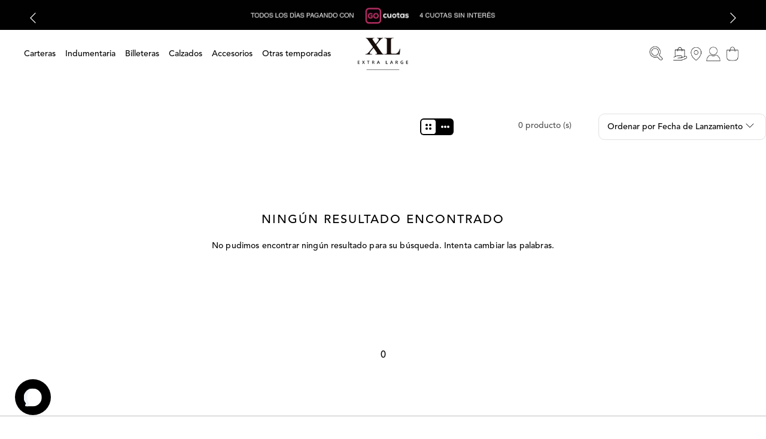

--- FILE ---
content_type: text/html; charset=utf-8
request_url: https://www.xlshop.com.ar/calzado/203/39?O=OrderByBestDiscountDESC&PS=15&map=c,productClusterSearchableIds,specificationFilter_11
body_size: 95943
content:

<!DOCTYPE html>
  <html lang="es-AR">
  <head>
    <meta name="viewport" content="width=device-width, initial-scale=1">
    <meta name="generator" content="vtex.render-server@8.179.0">
    <meta charset='utf-8'>
    

    

<link rel="stylesheet" type="text/css" href="https://xlshop.vtexassets.com/_v/public/vtex.styles-graphql/v1/style/a7535a94460b517cd07ac68ea4374e69.common.min.css?hash=cb184d0a23b8acb95ba93a604353c678bd671b37&v=1&workspace=master"  id="style_link_common" class="style_link" crossorigin />
<link rel="stylesheet" type="text/css" href="https://xlshop.vtexassets.com/_v/public/vtex.styles-graphql/v1/style/a7535a94460b517cd07ac68ea4374e69.small.min.css?hash=cb184d0a23b8acb95ba93a604353c678bd671b37&v=1&workspace=master" media="screen and (min-width: 20em)" id="style_link_small" class="style_link" crossorigin />
<link rel="stylesheet" type="text/css" href="https://xlshop.vtexassets.com/_v/public/vtex.styles-graphql/v1/style/a7535a94460b517cd07ac68ea4374e69.notsmall.min.css?hash=cb184d0a23b8acb95ba93a604353c678bd671b37&v=1&workspace=master" media="screen and (min-width: 40em)" id="style_link_notsmall" class="style_link" crossorigin />
<link rel="stylesheet" type="text/css" href="https://xlshop.vtexassets.com/_v/public/vtex.styles-graphql/v1/style/a7535a94460b517cd07ac68ea4374e69.large.min.css?hash=cb184d0a23b8acb95ba93a604353c678bd671b37&v=1&workspace=master" media="screen and (min-width: 64em)" id="style_link_large" class="style_link" crossorigin />
<link rel="stylesheet" type="text/css" href="https://xlshop.vtexassets.com/_v/public/vtex.styles-graphql/v1/style/a7535a94460b517cd07ac68ea4374e69.xlarge.min.css?hash=cb184d0a23b8acb95ba93a604353c678bd671b37&v=1&workspace=master" media="screen and (min-width: 80em)" id="style_link_xlarge" class="style_link" crossorigin />
<link rel="stylesheet" type="text/css" href="https://xlshop.vtexassets.com/_v/public/vtex.styles-graphql/v1/fonts/f60da08cb0625ef6dfb0c2e04c086efc54aea7f4?v=1&workspace=master"  id="fonts_link"  crossorigin />
<link rel="preload" type="text/css" href="https://xlshop.vtexassets.com/_v/public/assets/v1/npm/animate.css@3.7.0/animate.min.css?workspace=master"    crossorigin  as="style" onload="this.onload=null;this.rel='stylesheet'" />
<noscript><link rel="stylesheet" type="text/css" href="https://xlshop.vtexassets.com/_v/public/assets/v1/npm/animate.css@3.7.0/animate.min.css?workspace=master"    crossorigin /></noscript>
<link rel="stylesheet" type="text/css" href="https://xlshop.vtexassets.com/_v/public/assets/v1/published/vtex.render-runtime@8.136.1/public/react/common.min.css?workspace=master"    crossorigin />
<link rel="stylesheet" type="text/css" href="https://xlshop.vtexassets.com/_v/public/assets/v1/published/vtex.store-components@3.178.5/public/react/Container.min.css?workspace=master"    crossorigin />
<link rel="stylesheet" type="text/css" href="https://xlshop.vtexassets.com/_v/public/assets/v1/published/vtex.styleguide@9.146.16/public/react/0.min.css?workspace=master"    crossorigin />
<link rel="stylesheet" type="text/css" href="https://xlshop.vtexassets.com/_v/public/assets/v1/published/vtex.styleguide@9.146.16/public/react/Spinner.min.css?workspace=master"    crossorigin />
<link rel="stylesheet" type="text/css" href="https://xlshop.vtexassets.com/_v/public/assets/v1/published/xlshop.search-result@0.0.201/public/react/0.min.css?workspace=master"    crossorigin />
<link rel="stylesheet" type="text/css" href="https://xlshop.vtexassets.com/_v/public/assets/v1/published/vtex.admin-pages@4.59.0/public/react/HighlightOverlay.min.css?workspace=master"    crossorigin />
<link rel="stylesheet" type="text/css" href="https://xlshop.vtexassets.com/_v/public/assets/v1/published/xlshop.m3-custom@0.0.203/public/react/HeaderTag.min.css?workspace=master"    crossorigin />
<link rel="stylesheet" type="text/css" href="https://xlshop.vtexassets.com/_v/public/assets/v1/published/xlshop.m3-custom@0.0.203/public/react/RemoveZoomIos.min.css?workspace=master"    crossorigin />
<link rel="stylesheet" type="text/css" href="https://xlshop.vtexassets.com/_v/public/assets/v1/published/xlshop.m3-custom@0.0.203/public/react/MainTag.min.css?workspace=master"    crossorigin />
<link rel="stylesheet" type="text/css" href="https://xlshop.vtexassets.com/_v/public/assets/v1/published/vtex.flex-layout@0.21.5/public/react/0.min.css?workspace=master"    crossorigin />
<link rel="stylesheet" type="text/css" href="https://xlshop.vtexassets.com/_v/public/assets/v1/published/vtex.rich-text@0.16.1/public/react/index.min.css?workspace=master"    crossorigin />
<link rel="stylesheet" type="text/css" href="https://xlshop.vtexassets.com/_v/public/assets/v1/published/xlshop.m3-custom@0.0.203/public/react/TextSEOCustom.min.css?workspace=master"    crossorigin />
<link rel="stylesheet" type="text/css" href="https://xlshop.vtexassets.com/_v/public/assets/v1/published/xlshop.m3-custom@0.0.203/public/react/TopBarPickerPointer.min.css?workspace=master"    crossorigin />
<link rel="stylesheet" type="text/css" href="https://xlshop.vtexassets.com/_v/public/assets/v1/published/xlshop.m3-custom@0.0.203/public/react/DynamicMenu.min.css?workspace=master"    crossorigin />
<link rel="stylesheet" type="text/css" href="https://xlshop.vtexassets.com/_v/public/assets/v1/published/vtex.store-components@3.178.5/public/react/Logo.min.css?workspace=master"    crossorigin />
<link rel="stylesheet" type="text/css" href="https://xlshop.vtexassets.com/_v/public/assets/v1/published/xlshop.m3-custom@0.0.203/public/react/2.min.css?workspace=master"    crossorigin />
<link rel="stylesheet" type="text/css" href="https://xlshop.vtexassets.com/_v/public/assets/v1/published/xlshop.m3-custom@0.0.203/public/react/HeaderActions.min.css?workspace=master"    crossorigin />
<link rel="stylesheet" type="text/css" href="https://xlshop.vtexassets.com/_v/public/assets/v1/published/vtex.styleguide@9.146.16/public/react/1.min.css?workspace=master"    crossorigin />
<link rel="stylesheet" type="text/css" href="https://xlshop.vtexassets.com/_v/public/assets/v1/published/vtex.minicart@2.68.0/public/react/Minicart.min.css?workspace=master"    crossorigin />
<link rel="stylesheet" type="text/css" href="https://xlshop.vtexassets.com/_v/public/assets/v1/published/vtex.login@2.69.1/public/react/1.min.css?workspace=master"    crossorigin />
<link rel="stylesheet" type="text/css" href="https://xlshop.vtexassets.com/_v/public/assets/v1/published/vtex.store-components@3.178.5/public/react/4.min.css?workspace=master"    crossorigin />
<link rel="stylesheet" type="text/css" href="https://xlshop.vtexassets.com/_v/public/assets/v1/published/vtex.store-components@3.178.5/public/react/SearchBar.min.css?workspace=master"    crossorigin />
<link rel="stylesheet" type="text/css" href="https://xlshop.vtexassets.com/_v/public/assets/v1/published/xlshop.m3-custom@0.0.203/public/react/SimpleBannerCustom.min.css?workspace=master"    crossorigin />
<link rel="stylesheet" type="text/css" href="https://xlshop.vtexassets.com/_v/public/assets/v1/published/vtex.search@1.5.1/public/react/Autocomplete.min.css?workspace=master"    crossorigin />
<link rel="stylesheet" type="text/css" href="https://xlshop.vtexassets.com/_v/public/assets/v1/published/xlshop.search-result@0.0.201/public/react/10.min.css?workspace=master"    crossorigin />
<link rel="stylesheet" type="text/css" href="https://xlshop.vtexassets.com/_v/public/assets/v1/published/vtex.store-components@3.178.5/public/react/DiscountBadge.min.css?workspace=master"    crossorigin />
<link rel="stylesheet" type="text/css" href="https://xlshop.vtexassets.com/_v/public/assets/v1/published/vtex.product-summary@2.91.0/public/react/ProductSummaryImage.min.css?workspace=master"    crossorigin />
<link rel="stylesheet" type="text/css" href="https://xlshop.vtexassets.com/_v/public/assets/v1/published/xlshop.m3-custom@0.0.203/public/react/ProductPriceWithoutTax.min.css?workspace=master"    crossorigin />
<link rel="stylesheet" type="text/css" href="https://xlshop.vtexassets.com/_v/public/assets/v1/published/xlshop.m3-custom@0.0.203/public/react/BuyButtonCustom.min.css?workspace=master"    crossorigin />
<link rel="stylesheet" type="text/css" href="https://xlshop.vtexassets.com/_v/public/assets/v1/published/xlshop.m3-custom@0.0.203/public/react/FlagUnavailable.min.css?workspace=master"    crossorigin />
<link rel="stylesheet" type="text/css" href="https://xlshop.vtexassets.com/_v/public/assets/v1/published/xlshop.m3-custom@0.0.203/public/react/DiscountTag.min.css?workspace=master"    crossorigin />
<link rel="stylesheet" type="text/css" href="https://xlshop.vtexassets.com/_v/public/assets/v1/published/xlshop.m3-custom@0.0.203/public/react/ProductInstallments.min.css?workspace=master"    crossorigin />
<link rel="stylesheet" type="text/css" href="https://xlshop.vtexassets.com/_v/public/assets/v1/published/xlshop.m3-custom@0.0.203/public/react/PaymentSystemValueCustom.min.css?workspace=master"    crossorigin />
<link rel="stylesheet" type="text/css" href="https://xlshop.vtexassets.com/_v/public/assets/v1/published/vtex.styleguide@9.146.16/public/react/Tooltip.min.css?workspace=master"    crossorigin />
<noscript id="styles_overrides"></noscript>

<link rel="stylesheet" type="text/css" href="https://xlshop.vtexassets.com/_v/public/vtex.styles-graphql/v1/overrides/vtex.product-list@0.37.4$overrides.css?v=1&workspace=master"  id="override_link_0" class="override_link" crossorigin />
<link rel="stylesheet" type="text/css" href="https://xlshop.vtexassets.com/_v/public/vtex.styles-graphql/v1/overrides/vtex.minicart@2.68.0$overrides.css?v=1&workspace=master"  id="override_link_1" class="override_link" crossorigin />
<link rel="stylesheet" type="text/css" href="https://xlshop.vtexassets.com/_v/public/vtex.styles-graphql/v1/overrides/xlshop.xlshop-theme@0.1.199$overrides.css?v=1&workspace=master"  id="override_link_2" class="override_link" crossorigin />
<link rel="stylesheet" type="text/css" href="https://xlshop.vtexassets.com/_v/public/vtex.styles-graphql/v1/overrides/xlshop.xlshop-theme@0.1.199$fonts.css?v=1&workspace=master"  id="override_link_3" class="override_link" crossorigin />

    
    <!--pixel:start:vtex.request-capture-->
<script >!function(e,t,c,n,r,a,i){a=e.vtexrca=e.vtexrca||function(){(a.q=a.q||[]).push(arguments)},a.l=+new Date,i=t.createElement(c),i.async=!0,i.src=n,r=t.getElementsByTagName(c)[0],r.parentNode.insertBefore(i,r)}(window,document,"script","https://io.vtex.com.br/rc/rc.js"),vtexrca("init")</script>
<script >!function(e,t,n,a,c,f,o){f=e.vtexaf=e.vtexaf||function(){(f.q=f.q||[]).push(arguments)},f.l=+new Date,o=t.createElement(n),o.async=!0,o.src=a,c=t.getElementsByTagName(n)[0],c.parentNode.insertBefore(o,c)}(window,document,"script","https://activity-flow.vtex.com/af/af.js")</script>

<!--pixel:end:vtex.request-capture-->
<!--pixel:start:fanplayr.fanplayr-pixel-->
<script >var accountKey,interval;"yes"==="yes"&&(window.enableFanplayrTargeting=!0,window.fanplayrIsReady=!1,window.trackingCache=[],accountKey="b8f5568d7375c4c3140c0deb3ea633d9",window.fanplayrTrackingCache=window.fanplayrTrackingCache||[],window.fanplayrBaseTracking={version:3,accountKey:accountKey,connect:{endpoint:window.location.origin+"/fpconnect"},custom_data:{}},window.fanplayr_ready=function(a,e){var n;for(window.fanplayrIsReady=!0,n=0;n<window.fanplayrTrackingCache.length;n++)a.reinitialize({...window.fanplayrBaseTracking,data:window.fanplayrTrackingCache[n]});window.fanplayrTrackingCache=[];var r=window.fanplayr.require("platform/stash"),o=r.create({name:"adaptor",provider:"remoteStorage",scope:"domain"});o.load();var i=o.get("allowedCoupons")||[];Array.isArray(i)||(i=[]),window.fanplayr.platform.capabilities.sessionOffer=function(a){var a=a.code;return-1===i.indexOf(a)&&i.push(a),o.set("allowedCoupons",i,"sk"),o.save(),!1},window.fanplayr.platform.capabilities.applyToCart=function(a){a&&a.code&&(o.set("fpAtcCode",a.code),o.save(),window.location="https://"+window.location.hostname+"/checkout/")}},"no"==="yes"&&"serviceWorker"in navigator&&navigator.serviceWorker.register("/serviceWorker.js",{scope:"/"}).then(function(){window.fanplayrServiceWorker=!0}),interval=window.setInterval(function(){var a,e,a;if(window.fanplayrTrackingCache.length&&(a=window.fanplayr=window.fanplayr||{_i:[]},a._i.push({...window.fanplayrBaseTracking,data:window.fanplayrTrackingCache.shift()}),e=document.createElement("script"),e.async=!0,e.src="/fploader",a=document.getElementsByTagName("script")[0],a.parentNode.insertBefore(e,a),/^\/checkout\/orderPlaced/.test(window.location.pathname)||window.clearInterval(interval)),window.fp_sales_orders){var e=document.createElement("script"),a=document.getElementsByTagName("script")[0];e.async=!0;const n="https%3A%2F%2Fcdn.fanplayr.com%2Fcustomers%2Fcustom-loader%2Fextralarge%2Floader.js";n?e.src="/fploader":e.src="/fporderloader",a.parentNode.insertBefore(e,a),window.clearInterval(interval)}},500))</script>

<!--pixel:end:fanplayr.fanplayr-pixel-->
<!--pixel:start:vtex.google-tag-manager-->
<script >
  (function() {
    var gtmId = "GTM-PP4PP8";
    var sendGA4EventsValue = "true"
    var sendGA4Events = sendGA4EventsValue == 'true'

    window.__gtm__ = {
      sendGA4Events
    }
    
    if (!gtmId) {
      console.error('Warning: No Google Tag Manager ID is defined. Please configure it in the apps admin.');
    } else {
      window.dataLayer = window.dataLayer || [];
      window.dataLayer.push({ 'gtm.blacklist': [] });
      // GTM script snippet. Taken from: https://developers.google.com/tag-manager/quickstart
      (function(w,d,s,l,i){w[l]=w[l]||[];w[l].push({'gtm.start':
      new Date().getTime(),event:'gtm.js'});var f=d.getElementsByTagName(s)[0],
      j=d.createElement(s),dl=l!='dataLayer'?'&l='+l:'';j.async=true;j.src=
      'https://www.googletagmanager.com/gtm.js?id='+i+dl;f.parentNode.insertBefore(j,f);
      })(window,document,'script','dataLayer',gtmId)
    }
  })()
</script>

<!--pixel:end:vtex.google-tag-manager-->
<!--pixel:start:vtex.smarthint-->
<script src="https://code.jquery.com/jquery-3.4.1.min.js"
  integrity="sha256-CSXorXvZcTkaix6Yvo6HppcZGetbYMGWSFlBw8HfCJo="
  crossorigin="anonymous"></script>
<script type="text/javascript">
  (function(window) {
    var smarthintkey = "SH-211008";
    if (smarthintkey) {
      window.smarthintkey = smarthintkey;
      var script = document.createElement("script");
      script.type = "text/javascript";
      script.async = true;
      script.src = "https://service.smarthint.co/Scripts/i/Vtex.IO.min.js";
      var s = document.getElementsByTagName("script")[0];
      s.parentNode.insertBefore(script, s);
    }
  })(window);
</script>

<!--pixel:end:vtex.smarthint-->
<!--pixel:start:vtex.facebook-fbe-->
<script src="https://capi-automation.s3.us-east-2.amazonaws.com/public/client_js/capiParamBuilder/clientParamBuilder.bundle.js"></script>
<script >clientParamBuilder.processAndCollectParams(window.location.href)</script>
<script >
  !function (f, b, e, v, n, t, s) {
    if (f.fbq) return; n = f.fbq = function () {
      if (arguments[1] === "Purchase" && typeof arguments[3]?.eventID === "undefined" && arguments[2]?.content_type !== "product") return;
      if (arguments[1] === "AddToCart" && typeof arguments[3]?.eventID === "undefined" && arguments[2]?.content_type !== "product") return;
      if (arguments[1] === "PageView" && typeof arguments[3]?.eventID === "undefined") return;
      if (arguments[1] === "Search" && typeof arguments[3]?.eventID === "undefined") return;
      if (arguments[1] === "ViewContent" && typeof arguments[3]?.eventID === "undefined" && arguments[2]?.content_type !== "product") return;
      n.callMethod ?
      n.callMethod.apply(n, arguments) : n.queue.push(arguments)
    };
    if (!f._fbq) f._fbq = n; n.push = n; n.loaded = !0; n.version = '2.0';
    n.queue = []; t = b.createElement(e); t.async = !0;
    t.src = v; s = b.head.getElementsByTagName(e)[0];
    s.parentNode.insertBefore(t, s)
  }(window, document, 'script',
    'https://connect.facebook.net/en_US/fbevents.js');

  fbq.disablePushState = true;
  fbq.allowDuplicatePageViews = true;
  window.pixelId = "337935906593954";
  window.fbPixelItemPrefix = "";
  window.fireEvents = window.pixelId !== "" && "true".toLowerCase() !== 'false';
  fbeConsentSetting = "false";
  if (fbeConsentSetting == 'true'){
        fbq('consent', 'revoke')
        document.cookie = "fbe_consent=false; SameSite=None; Secure"
        }
</script>
<!--pixel:end:vtex.facebook-fbe-->


  
  
  
  
</head>
<body class="bg-base">
  <div id="styles_iconpack" style="display:none"><svg class="dn" height="0" version="1.1" width="0" xmlns="http://www.w3.org/2000/svg"><defs><g id="bnd-logo"><path d="M14.8018 2H2.8541C1.92768 2 1.33445 2.93596 1.76795 3.71405L2.96368 5.86466H0.796482C0.659276 5.8647 0.524407 5.89841 0.404937 5.96253C0.285467 6.02665 0.185446 6.119 0.114562 6.23064C0.0436777 6.34228 0.0043325 6.46943 0.000337815 6.59976C-0.00365688 6.73009 0.0278339 6.8592 0.0917605 6.97457L3.93578 13.8888C4.00355 14.0104 4.10491 14.1121 4.22896 14.1831C4.35301 14.254 4.49507 14.2915 4.63987 14.2915C4.78466 14.2915 4.92672 14.254 5.05077 14.1831C5.17483 14.1121 5.27618 14.0104 5.34395 13.8888L6.38793 12.0211L7.69771 14.3775C8.15868 15.2063 9.40744 15.2078 9.87001 14.38L15.8585 3.67064C16.2818 2.91319 15.7043 2 14.8018 2ZM9.43491 6.57566L6.85274 11.1944C6.80761 11.2753 6.74016 11.3429 6.65762 11.3901C6.57508 11.4373 6.48058 11.4622 6.38426 11.4622C6.28794 11.4622 6.19344 11.4373 6.1109 11.3901C6.02836 11.3429 5.96091 11.2753 5.91578 11.1944L3.35853 6.59509C3.31587 6.51831 3.29482 6.43236 3.2974 6.34558C3.29998 6.25879 3.3261 6.17411 3.37325 6.09974C3.4204 6.02538 3.48696 5.96385 3.56649 5.92112C3.64601 5.87839 3.73581 5.85591 3.82717 5.85585H8.97937C9.06831 5.85591 9.15572 5.87782 9.23312 5.91945C9.31052 5.96108 9.37529 6.02102 9.42113 6.09345C9.46697 6.16588 9.49232 6.24834 9.49474 6.33283C9.49716 6.41732 9.47655 6.50097 9.43491 6.57566Z" fill="currentColor"/><path d="M14.8018 2H2.8541C1.92768 2 1.33445 2.93596 1.76795 3.71405L2.96368 5.86466H0.796482C0.659276 5.8647 0.524407 5.89841 0.404937 5.96253C0.285467 6.02665 0.185446 6.119 0.114562 6.23064C0.0436777 6.34228 0.0043325 6.46943 0.000337815 6.59976C-0.00365688 6.73009 0.0278339 6.8592 0.0917605 6.97457L3.93578 13.8888C4.00355 14.0104 4.10491 14.1121 4.22896 14.1831C4.35301 14.254 4.49507 14.2915 4.63987 14.2915C4.78466 14.2915 4.92672 14.254 5.05077 14.1831C5.17483 14.1121 5.27618 14.0104 5.34395 13.8888L6.38793 12.0211L7.69771 14.3775C8.15868 15.2063 9.40744 15.2078 9.87001 14.38L15.8585 3.67064C16.2818 2.91319 15.7043 2 14.8018 2ZM9.43491 6.57566L6.85274 11.1944C6.80761 11.2753 6.74016 11.3429 6.65762 11.3901C6.57508 11.4373 6.48058 11.4622 6.38426 11.4622C6.28794 11.4622 6.19344 11.4373 6.1109 11.3901C6.02836 11.3429 5.96091 11.2753 5.91578 11.1944L3.35853 6.59509C3.31587 6.51831 3.29482 6.43236 3.2974 6.34558C3.29998 6.25879 3.3261 6.17411 3.37325 6.09974C3.4204 6.02538 3.48696 5.96385 3.56649 5.92112C3.64601 5.87839 3.73581 5.85591 3.82717 5.85585H8.97937C9.06831 5.85591 9.15572 5.87782 9.23312 5.91945C9.31052 5.96108 9.37529 6.02102 9.42113 6.09345C9.46697 6.16588 9.49232 6.24834 9.49474 6.33283C9.49716 6.41732 9.47655 6.50097 9.43491 6.57566Z" fill="currentColor"/></g><g id="hpa-arrow-from-bottom"><path d="M7.00001 3.4V12H9.00001V3.4L13 7.4L14.4 6L8.70001 0.3C8.30001 -0.1 7.70001 -0.1 7.30001 0.3L1.60001 6L3.00001 7.4L7.00001 3.4Z" fill="currentColor"/><path d="M15 14H1V16H15V14Z" fill="currentColor"/></g><g id="hpa-arrow-to-bottom"><path d="M8.00001 12C8.30001 12 8.50001 11.9 8.70001 11.7L14.4 6L13 4.6L9.00001 8.6V0H7.00001V8.6L3.00001 4.6L1.60001 6L7.30001 11.7C7.50001 11.9 7.70001 12 8.00001 12Z" fill="currentColor"/><path d="M15 14H1V16H15V14Z" fill="currentColor"/></g><g id="hpa-arrow-back"><path d="M5.5 15.5002C5.75781 15.5002 5.92969 15.4169 6.10156 15.2502L11 10.5002L9.79687 9.33356L6.35938 12.6669L6.35938 0H4.64063L4.64062 12.6669L1.20312 9.33356L0 10.5002L4.89844 15.2502C5.07031 15.4169 5.24219 15.5002 5.5 15.5002Z" transform="translate(16.0002) rotate(90)" fill="currentColor"/></g><g id="hpa-calendar"><path d="M5.66667 7.2H4.11111V8.8H5.66667V7.2ZM8.77778 7.2H7.22222V8.8H8.77778V7.2ZM11.8889 7.2H10.3333V8.8H11.8889V7.2ZM13.4444 1.6H12.6667V0H11.1111V1.6H4.88889V0H3.33333V1.6H2.55556C1.69222 1.6 1.00778 2.32 1.00778 3.2L1 14.4C1 15.28 1.69222 16 2.55556 16H13.4444C14.3 16 15 15.28 15 14.4V3.2C15 2.32 14.3 1.6 13.4444 1.6ZM13.4444 14.4H2.55556V5.6H13.4444V14.4Z" fill="currentColor"/></g><g id="hpa-cart"><path d="M9.9368 1.45437C9.88205 1.38595 9.79918 1.34613 9.71154 1.34613H2.03422L1.81953 0.415854C1.78932 0.284976 1.67277 0.192261 1.53846 0.192261H0.288457C0.12916 0.192261 0 0.321421 0 0.480737C0 0.640054 0.12916 0.769194 0.288457 0.769194H1.30898L2.76625 7.08406C2.79645 7.21493 2.91301 7.30765 3.04732 7.30765H8.82691C8.98623 7.30765 9.11537 7.17849 9.11537 7.01919C9.11537 6.85988 8.98621 6.73074 8.82691 6.73074H3.27682L3.05494 5.76919H8.84617C8.98109 5.76919 9.09799 5.67568 9.1276 5.54406L9.99297 1.6979C10.0122 1.6124 9.99154 1.52281 9.9368 1.45437Z" fill="#292929"/><path d="M4.23104 7.69226C3.64783 7.69226 3.17334 8.16673 3.17334 8.74996C3.17334 9.33318 3.64781 9.80765 4.23104 9.80765C4.81424 9.80765 5.28873 9.33318 5.28873 8.74996C5.28873 8.16673 4.81426 7.69226 4.23104 7.69226Z" fill="#292929"/><path d="M7.69197 7.69226C7.10877 7.69226 6.63428 8.16673 6.63428 8.74996C6.63428 9.33318 7.10875 9.80765 7.69197 9.80765C8.27518 9.80765 8.74967 9.33318 8.74967 8.74996C8.74967 8.16673 8.2752 7.69226 7.69197 7.69226Z" fill="#292929"/></g><g id="hpa-delete"><path d="M7 7H5V13H7V7Z" fill="currentColor"/><path d="M11 7H9V13H11V7Z" fill="currentColor"/><path d="M12 1C12 0.4 11.6 0 11 0H5C4.4 0 4 0.4 4 1V3H0V5H1V15C1 15.6 1.4 16 2 16H14C14.6 16 15 15.6 15 15V5H16V3H12V1ZM6 2H10V3H6V2ZM13 5V14H3V5H13Z" fill="currentColor"/></g><g id="mpa-play"><path d="M3.5241 0.937906C2.85783 0.527894 2 1.00724 2 1.78956V14.2104C2 14.9928 2.85783 15.4721 3.5241 15.0621L13.6161 8.85166C14.2506 8.46117 14.2506 7.53883 13.6161 7.14834L3.5241 0.937906Z" fill="currentColor"/></g><g id="mpa-pause"><rect width="6" height="16" fill="currentColor"/><rect x="10" width="6" height="16" fill="currentColor"/></g><g id="sti-volume-on"><path d="M0 5.2634V10.7366H3.55556L8 15.2976V0.702394L3.55556 5.2634H0ZM12 8C12 6.3854 11.0933 4.99886 9.77778 4.32383V11.667C11.0933 11.0011 12 9.6146 12 8ZM9.77778 0V1.87913C12.3467 2.66363 14.2222 5.10832 14.2222 8C14.2222 10.8917 12.3467 13.3364 9.77778 14.1209V16C13.3422 15.1699 16 11.9042 16 8C16 4.09578 13.3422 0.830103 9.77778 0V0Z" fill="currentColor"/></g><g id="sti-volume-off"><path d="M12 8C12 6.42667 11.0933 5.07556 9.77778 4.41778V6.38222L11.9556 8.56C11.9822 8.38222 12 8.19556 12 8V8ZM14.2222 8C14.2222 8.83556 14.0444 9.61778 13.7422 10.3467L15.0844 11.6889C15.6711 10.5867 16 9.33333 16 8C16 4.19556 13.3422 1.01333 9.77778 0.204444V2.03556C12.3467 2.8 14.2222 5.18222 14.2222 8ZM1.12889 0L0 1.12889L4.20444 5.33333H0V10.6667H3.55556L8 15.1111V9.12889L11.7778 12.9067C11.1822 13.3689 10.5156 13.7333 9.77778 13.9556V15.7867C11.0044 15.5111 12.1156 14.9422 13.0578 14.1778L14.8711 16L16 14.8711L8 6.87111L1.12889 0ZM8 0.888889L6.14222 2.74667L8 4.60444V0.888889Z" fill="currentColor"/></g><g id="hpa-profile"><path d="M7.99 8C10.1964 8 11.985 6.20914 11.985 4C11.985 1.79086 10.1964 0 7.99 0C5.78362 0 3.995 1.79086 3.995 4C3.995 6.20914 5.78362 8 7.99 8Z" fill="currentColor"/><path d="M14.8215 11.38C15.1694 11.5401 15.4641 11.7969 15.6704 12.12C15.8791 12.442 15.9933 12.8162 16 13.2V15.49V16H15.4906H0.509363H0V15.49V13.2C0.000731876 12.8181 0.107964 12.4441 0.309613 12.12C0.515896 11.7969 0.810577 11.5401 1.15855 11.38C3.31243 10.4409 5.64096 9.97049 7.99001 9.99999C10.3391 9.97049 12.6676 10.4409 14.8215 11.38Z" fill="currentColor"/></g><g id="hpa-save"><path d="M11.7 0.3C11.5 0.1 11.3 0 11 0H10V3C10 3.6 9.6 4 9 4H4C3.4 4 3 3.6 3 3V0H1C0.4 0 0 0.4 0 1V15C0 15.6 0.4 16 1 16H15C15.6 16 16 15.6 16 15V5C16 4.7 15.9 4.5 15.7 4.3L11.7 0.3ZM13 14H3V11C3 10.4 3.4 10 4 10H12C12.6 10 13 10.4 13 11V14Z" fill="currentColor"/><path d="M9 0H7V3H9V0Z" fill="currentColor"/></g><g id="hpa-search"><path d="M15.707 13.293L13 10.586C13.63 9.536 14 8.311 14 7C14 3.14 10.859 0 7 0C3.141 0 0 3.14 0 7C0 10.86 3.141 14 7 14C8.312 14 9.536 13.631 10.586 13L13.293 15.707C13.488 15.902 13.744 16 14 16C14.256 16 14.512 15.902 14.707 15.707L15.707 14.707C16.098 14.316 16.098 13.684 15.707 13.293ZM7 12C4.239 12 2 9.761 2 7C2 4.239 4.239 2 7 2C9.761 2 12 4.239 12 7C12 9.761 9.761 12 7 12Z" fill="currentColor"/></g><g id="hpa-hamburguer-menu"><path fill="currentColor" d="M15,7H1C0.4,7,0,7.4,0,8s0.4,1,1,1h14c0.6,0,1-0.4,1-1S15.6,7,15,7z"/><path fill="currentColor" d="M15,1H1C0.4,1,0,1.4,0,2s0.4,1,1,1h14c0.6,0,1-0.4,1-1S15.6,1,15,1z"/><path fill="currentColor" d="M15,13H1c-0.6,0-1,0.4-1,1s0.4,1,1,1h14c0.6,0,1-0.4,1-1S15.6,13,15,13z"/></g><g id="hpa-location-marker"><path d="M19.9655 10.4828C19.9655 16.3448 10.4828 26 10.4828 26C10.4828 26 1 16.431 1 10.4828C1 4.44828 5.91379 1 10.4828 1C15.0517 1 19.9655 4.53448 19.9655 10.4828Z" stroke="currentColor" stroke-width="2" stroke-miterlimit="10" stroke-linecap="round" stroke-linejoin="round"/><path d="M10.4827 13.069C11.911 13.069 13.0689 11.9111 13.0689 10.4828C13.0689 9.05443 11.911 7.89655 10.4827 7.89655C9.05437 7.89655 7.89648 9.05443 7.89648 10.4828C7.89648 11.9111 9.05437 13.069 10.4827 13.069Z" stroke="currentColor" stroke-width="2" stroke-miterlimit="10" stroke-linecap="round" stroke-linejoin="round"/></g><g id="hpa-telemarketing"><path d="M14 10V7C14 3.68629 11.3137 1 8 1V1C4.68629 1 2 3.68629 2 7V10" stroke="currentColor" stroke-width="1.5"/><path d="M14 10V10C14 12.2091 12.2091 14 10 14H8" stroke="currentColor" stroke-width="1.5"/><rect y="7" width="3" height="5" rx="1" fill="currentColor"/><rect x="11" y="12" width="4" height="5" rx="2" transform="rotate(90 11 12)" fill="currentColor"/><rect x="13" y="7" width="3" height="5" rx="1" fill="currentColor"/></g><g id="mpa-globe"><path d="M8,0C3.6,0,0,3.6,0,8s3.6,8,8,8s8-3.6,8-8S12.4,0,8,0z M13.9,7H12c-0.1-1.5-0.4-2.9-0.8-4.1 C12.6,3.8,13.6,5.3,13.9,7z M8,14c-0.6,0-1.8-1.9-2-5H10C9.8,12.1,8.6,14,8,14z M6,7c0.2-3.1,1.3-5,2-5s1.8,1.9,2,5H6z M4.9,2.9 C4.4,4.1,4.1,5.5,4,7H2.1C2.4,5.3,3.4,3.8,4.9,2.9z M2.1,9H4c0.1,1.5,0.4,2.9,0.8,4.1C3.4,12.2,2.4,10.7,2.1,9z M11.1,13.1 c0.5-1.2,0.7-2.6,0.8-4.1h1.9C13.6,10.7,12.6,12.2,11.1,13.1z" fill="currentColor"/></g><g id="mpa-filter-settings"><path d="M4 5V1" stroke="#4F4F4F" stroke-miterlimit="10" stroke-linecap="round" stroke-linejoin="round"/><path d="M4 16V14" stroke="#4F4F4F" stroke-miterlimit="10" stroke-linecap="round" stroke-linejoin="round"/><path d="M13 12V16" stroke="#4F4F4F" stroke-miterlimit="10" stroke-linecap="round" stroke-linejoin="round"/><path d="M13 1V3" stroke="#4F4F4F" stroke-miterlimit="10" stroke-linecap="round" stroke-linejoin="round"/><path d="M4 14C5.65685 14 7 12.6569 7 11C7 9.34315 5.65685 8 4 8C2.34315 8 1 9.34315 1 11C1 12.6569 2.34315 14 4 14Z" stroke="#4F4F4F" stroke-miterlimit="10" stroke-linecap="round" stroke-linejoin="round"/><path d="M13 9C14.6569 9 16 7.65685 16 6C16 4.34315 14.6569 3 13 3C11.3431 3 10 4.34315 10 6C10 7.65685 11.3431 9 13 9Z" stroke="#4F4F4F" stroke-miterlimit="10" stroke-linecap="round" stroke-linejoin="round"/></g><g id="mpa-single-item"><path d="M10.2857 0H1.71429C0.685714 0 0 0.685714 0 1.71429V10.2857C0 11.3143 0.685714 12 1.71429 12H10.2857C11.3143 12 12 11.3143 12 10.2857V1.71429C12 0.685714 11.3143 0 10.2857 0Z" fill="currentColor"/><rect y="14" width="12" height="2" rx="1" fill="currentColor"/></g><g id="mpa-gallery"><path d="M6 0H1C0.4 0 0 0.4 0 1V6C0 6.6 0.4 7 1 7H6C6.6 7 7 6.6 7 6V1C7 0.4 6.6 0 6 0Z" fill="currentColor"/><path d="M15 0H10C9.4 0 9 0.4 9 1V6C9 6.6 9.4 7 10 7H15C15.6 7 16 6.6 16 6V1C16 0.4 15.6 0 15 0Z" fill="currentColor"/><path d="M6 9H1C0.4 9 0 9.4 0 10V15C0 15.6 0.4 16 1 16H6C6.6 16 7 15.6 7 15V10C7 9.4 6.6 9 6 9Z" fill="currentColor"/><path d="M15 9H10C9.4 9 9 9.4 9 10V15C9 15.6 9.4 16 10 16H15C15.6 16 16 15.6 16 15V10C16 9.4 15.6 9 15 9Z" fill="currentColor"/></g><g id="mpa-list-items"><path d="M6 0H1C0.4 0 0 0.4 0 1V6C0 6.6 0.4 7 1 7H6C6.6 7 7 6.6 7 6V1C7 0.4 6.6 0 6 0Z" fill="currentColor"/><rect x="9" width="7" height="3" rx="1" fill="currentColor"/><rect x="9" y="4" width="4" height="3" rx="1" fill="currentColor"/><rect x="9" y="9" width="7" height="3" rx="1" fill="currentColor"/><rect x="9" y="13" width="4" height="3" rx="1" fill="currentColor"/><path d="M6 9H1C0.4 9 0 9.4 0 10V15C0 15.6 0.4 16 1 16H6C6.6 16 7 15.6 7 15V10C7 9.4 6.6 9 6 9Z" fill="currentColor"/></g><g id="mpa-heart"><path d="M14.682 2.31811C14.2647 1.89959 13.7687 1.56769 13.2226 1.3415C12.6765 1.11531 12.0911 0.99929 11.5 1.00011C10.8245 0.995238 10.157 1.14681 9.54975 1.44295C8.94255 1.73909 8.41213 2.17178 8.00004 2.70711C7.58764 2.17212 7.05716 1.73969 6.45002 1.44358C5.84289 1.14747 5.17552 0.995697 4.50004 1.00011C3.61002 1.00011 2.73998 1.26402 1.99995 1.75849C1.25993 2.25295 0.683144 2.95576 0.342546 3.77803C0.00194874 4.60031 -0.0871663 5.50511 0.0864704 6.37803C0.260107 7.25095 0.688697 8.05278 1.31804 8.68211L8.00004 15.0001L14.682 8.68211C15.0999 8.26425 15.4314 7.76817 15.6575 7.2222C15.8837 6.67623 16.0001 6.09107 16.0001 5.50011C16.0001 4.90916 15.8837 4.32399 15.6575 3.77803C15.4314 3.23206 15.0999 2.73598 14.682 2.31811V2.31811ZM13.282 7.25111L8.00004 12.2471L2.71504 7.24711C2.37145 6.8954 2.1392 6.45018 2.04734 5.96715C1.95549 5.48412 2.00811 4.98473 2.19862 4.53145C2.38913 4.07817 2.70908 3.69113 3.11843 3.41876C3.52778 3.14638 4.00835 3.00076 4.50004 3.00011C5.93704 3.00011 6.81204 3.68111 8.00004 5.62511C9.18704 3.68111 10.062 3.00011 11.5 3.00011C11.9925 2.99999 12.4741 3.14534 12.8843 3.41791C13.2945 3.69048 13.615 4.07814 13.8057 4.53223C13.9964 4.98632 14.0487 5.48661 13.956 5.97031C13.8634 6.45402 13.63 6.89959 13.285 7.25111H13.282Z" fill="currentColor"/></g><g id="mpa-clone--outline"><path d="M5.20004 5.2L5.20004 3C5.20004 1.89543 6.09547 0.999997 7.20004 0.999997H13C14.1046 0.999997 15 1.89543 15 3V8.80001C15 9.90457 14.1046 10.8 13 10.8H10.8" stroke="currentColor" stroke-width="2" stroke-miterlimit="10" stroke-linecap="square"/><path d="M1 7.19999L1 13C1 14.1046 1.89543 15 3 15H8.79997C9.90454 15 10.8 14.1046 10.8 13V7.19999C10.8 6.09542 9.90454 5.19999 8.79997 5.19999H3C1.89543 5.19999 1 6.09542 1 7.19999Z" stroke="currentColor" stroke-width="2" stroke-miterlimit="10" stroke-linecap="square"/></g><g id="mpa-clone--filled"><path d="M6.07501 4.925L6.07501 2.175C6.07501 1.62271 6.52273 1.175 7.07501 1.175H13.825C14.3773 1.175 14.825 1.62271 14.825 2.175V8.925C14.825 9.47729 14.3773 9.925 13.825 9.925H11.075" fill="currentColor"/><path d="M6.07501 4.925L6.07501 2.175C6.07501 1.62271 6.52273 1.175 7.07501 1.175H13.825C14.3773 1.175 14.825 1.62271 14.825 2.175V8.925C14.825 9.47729 14.3773 9.925 13.825 9.925H11.075" stroke="currentColor" stroke-width="2" stroke-miterlimit="10" stroke-linecap="square"/><path d="M1 6.49999L1 13C1 14.1046 1.89543 15 3 15H9.49997C10.6045 15 11.5 14.1046 11.5 13V6.49999C11.5 5.39542 10.6045 4.49999 9.49997 4.49999H3C1.89543 4.49999 1 5.39542 1 6.49999Z" fill="currentColor" stroke="white" stroke-width="2" stroke-miterlimit="10" stroke-linecap="square"/></g><g id="mpa-edit--outline"><path d="M11.7 0.3C11.3 -0.1 10.7 -0.1 10.3 0.3L0.3 10.3C0.1 10.5 0 10.7 0 11V15C0 15.6 0.4 16 1 16H5C5.3 16 5.5 15.9 5.7 15.7L15.7 5.7C16.1 5.3 16.1 4.7 15.7 4.3L11.7 0.3ZM4.6 14H2V11.4L8 5.4L10.6 8L4.6 14ZM12 6.6L9.4 4L11 2.4L13.6 5L12 6.6Z" fill="currentColor"/></g><g id="mpa-bookmark--filled"><path d="M3.33333 0C2.05 0 1 0.9 1 2V16L8 13L15 16V2C15 0.9 13.95 0 12.6667 0H3.33333Z" fill="currentColor"/></g><g id="mpa-bookmark--outline"><path d="M13 2V13.3L8 11.9L3 13.3V2H13ZM13 0H3C1.9 0 1 0.9 1 2V16L8 14L15 16V2C15 0.9 14.1 0 13 0Z" fill="currentColor"/></g><g id="mpa-edit--filled"><path d="M8.1 3.5L0.3 11.3C0.1 11.5 0 11.7 0 12V15C0 15.6 0.4 16 1 16H4C4.3 16 4.5 15.9 4.7 15.7L12.5 7.9L8.1 3.5Z" fill="currentColor"/><path d="M15.7 3.3L12.7 0.3C12.3 -0.1 11.7 -0.1 11.3 0.3L9.5 2.1L13.9 6.5L15.7 4.7C16.1 4.3 16.1 3.7 15.7 3.3Z" fill="currentColor"/></g><g id="mpa-external-link--line"><path d="M14.3505 0H2.80412V3.29897H10.3918L0 13.6907L2.30928 16L12.701 5.60825V13.1959H16V1.64948C16 0.659794 15.3402 0 14.3505 0Z" fill="currentColor"/></g><g id="mpa-external-link--outline"><path d="M15 0H8V2H12.6L6.3 8.3L7.7 9.7L14 3.4V8H16V1C16 0.4 15.6 0 15 0Z" fill="currentColor"/><path d="M14 16H1C0.4 16 0 15.6 0 15V2C0 1.4 0.4 1 1 1H5V3H2V14H13V11H15V15C15 15.6 14.6 16 14 16Z" fill="currentColor"/></g><g id="mpa-eyesight--outline--off"><path d="M14.5744 5.66925L13.1504 7.09325C13.4284 7.44025 13.6564 7.75725 13.8194 8.00025C13.0594 9.13025 10.9694 11.8203 8.25838 11.9852L6.44337 13.8003C6.93937 13.9243 7.45737 14.0002 8.00037 14.0002C12.7074 14.0002 15.7444 8.71625 15.8714 8.49225C16.0424 8.18825 16.0434 7.81625 15.8724 7.51225C15.8254 7.42725 15.3724 6.63125 14.5744 5.66925Z" fill="currentColor"/><path d="M0.293375 15.7072C0.488375 15.9022 0.744375 16.0002 1.00038 16.0002C1.25638 16.0002 1.51238 15.9022 1.70738 15.7072L15.7074 1.70725C16.0984 1.31625 16.0984 0.68425 15.7074 0.29325C15.3164 -0.09775 14.6844 -0.09775 14.2934 0.29325L11.5484 3.03825C10.5154 2.43125 9.33138 2.00025 8.00037 2.00025C3.24537 2.00025 0.251375 7.28925 0.126375 7.51425C-0.0426249 7.81725 -0.0416249 8.18625 0.128375 8.48925C0.198375 8.61425 1.17238 10.2913 2.82138 11.7653L0.292375 14.2942C-0.0976249 14.6842 -0.0976249 15.3162 0.293375 15.7072ZM2.18138 7.99925C2.95837 6.83525 5.14637 4.00025 8.00037 4.00025C8.74237 4.00025 9.43738 4.20125 10.0784 4.50825L8.51237 6.07425C8.34838 6.02925 8.17838 6.00025 8.00037 6.00025C6.89537 6.00025 6.00038 6.89525 6.00038 8.00025C6.00038 8.17825 6.02938 8.34825 6.07438 8.51225L4.24038 10.3462C3.28538 9.51025 2.55938 8.56225 2.18138 7.99925Z" fill="currentColor"/></g><g id="mpa-eyesight--filled--off"><path d="M14.6 5.60001L6.39999 13.8C6.89999 13.9 7.49999 14 7.99999 14C11.6 14 14.4 10.9 15.6 9.10001C16.1 8.40001 16.1 7.50001 15.6 6.80001C15.4 6.50001 15 6.10001 14.6 5.60001Z" fill="currentColor"/><path d="M14.3 0.3L11.6 3C10.5 2.4 9.3 2 8 2C4.4 2 1.6 5.1 0.4 6.9C-0.1 7.6 -0.1 8.5 0.4 9.1C0.9 9.9 1.8 10.9 2.8 11.8L0.3 14.3C-0.1 14.7 -0.1 15.3 0.3 15.7C0.5 15.9 0.7 16 1 16C1.3 16 1.5 15.9 1.7 15.7L15.7 1.7C16.1 1.3 16.1 0.7 15.7 0.3C15.3 -0.1 14.7 -0.1 14.3 0.3ZM5.3 9.3C5.1 8.9 5 8.5 5 8C5 6.3 6.3 5 8 5C8.5 5 8.9 5.1 9.3 5.3L5.3 9.3Z" fill="currentColor"/></g><g id="mpa-eyesight--outline--on"><path d="M8.00013 14C12.7071 14 15.7441 8.716 15.8711 8.492C16.0421 8.188 16.0431 7.816 15.8721 7.512C15.7461 7.287 12.7311 2 8.00013 2C3.24513 2 0.251127 7.289 0.126127 7.514C-0.0428725 7.817 -0.0418725 8.186 0.128127 8.489C0.254128 8.713 3.26913 14 8.00013 14ZM8.00013 4C10.8391 4 13.0361 6.835 13.8181 8C13.0341 9.166 10.8371 12 8.00013 12C5.15913 12 2.96213 9.162 2.18113 7.999C2.95813 6.835 5.14613 4 8.00013 4Z" fill="currentColor"/><path d="M8 11C9.65685 11 11 9.65685 11 8C11 6.34315 9.65685 5 8 5C6.34315 5 5 6.34315 5 8C5 9.65685 6.34315 11 8 11Z" fill="currentColor"/></g><g id="mpa-eyesight--filled--on"><path d="M7.975 14C11.575 14 14.375 10.9 15.575 9.1C16.075 8.4 16.075 7.5 15.575 6.8C14.375 5.1 11.575 2 7.975 2C4.375 2 1.575 5.1 0.375 6.9C-0.125 7.6 -0.125 8.5 0.375 9.1C1.575 10.9 4.375 14 7.975 14ZM7.975 5C9.675 5 10.975 6.3 10.975 8C10.975 9.7 9.675 11 7.975 11C6.275 11 4.975 9.7 4.975 8C4.975 6.3 6.275 5 7.975 5Z" fill="currentColor"/></g><g id="mpa-filter--outline"><path d="M15 3.16048C15 3.47872 14.8485 3.77795 14.5921 3.96637L9.96348 7.36697C9.70702 7.55539 9.55556 7.85462 9.55556 8.17285V13.0073C9.55556 13.4073 9.31716 13.7688 8.94947 13.9264L7.83836 14.4026C7.1785 14.6854 6.44444 14.2014 6.44444 13.4835V8.17285C6.44444 7.85462 6.29298 7.55539 6.03652 7.36697L1.40792 3.96637C1.15147 3.77795 1 3.47872 1 3.16048V2C1 1.44772 1.44772 1 2 1H14C14.5523 1 15 1.44772 15 2V3.16048Z" stroke="currentColor" stroke-width="2" stroke-miterlimit="10" stroke-linecap="square"/></g><g id="mpa-filter--filled"><path d="M15 0H1C0.4 0 0 0.4 0 1V3C0 3.3 0.1 3.6 0.4 3.8L6 8.5V15C6 15.4 6.2 15.8 6.6 15.9C6.7 16 6.9 16 7 16C7.3 16 7.5 15.9 7.7 15.7L9.7 13.7C9.9 13.5 10 13.3 10 13V8.5L15.6 3.8C15.9 3.6 16 3.3 16 3V1C16 0.4 15.6 0 15 0Z" fill="currentColor"/></g><g id="mpa-minus--line"><path d="M0 7.85715V8.14286C0 8.69515 0.447715 9.14286 1 9.14286H15C15.5523 9.14286 16 8.69515 16 8.14286V7.85715C16 7.30486 15.5523 6.85715 15 6.85715H1C0.447715 6.85715 0 7.30486 0 7.85715Z" fill="currentColor"/></g><g id="mpa-minus--outline"><circle cx="8" cy="8" r="7" stroke="currentColor" stroke-width="2"/><path d="M4 8.5V7.5C4 7.22386 4.22386 7 4.5 7H11.5C11.7761 7 12 7.22386 12 7.5V8.5C12 8.77614 11.7761 9 11.5 9H4.5C4.22386 9 4 8.77614 4 8.5Z" fill="currentColor"/></g><g id="mpa-minus--filled"><path fill-rule="evenodd" clip-rule="evenodd" d="M8 16C12.4183 16 16 12.4183 16 8C16 3.58172 12.4183 0 8 0C3.58172 0 0 3.58172 0 8C0 12.4183 3.58172 16 8 16ZM4.5 7C4.22386 7 4 7.22386 4 7.5V8.5C4 8.77614 4.22386 9 4.5 9H11.5C11.7761 9 12 8.77614 12 8.5V7.5C12 7.22386 11.7761 7 11.5 7L4.5 7Z" fill="currentColor"/></g><g id="mpa-plus--line"><path d="M16 8.14286C16 8.69514 15.5523 9.14286 15 9.14286H9.14286V15C9.14286 15.5523 8.69514 16 8.14286 16H7.85714C7.30486 16 6.85714 15.5523 6.85714 15V9.14286H1C0.447715 9.14286 0 8.69514 0 8.14286V7.85714C0 7.30486 0.447715 6.85714 1 6.85714H6.85714V1C6.85714 0.447715 7.30486 0 7.85714 0H8.14286C8.69514 0 9.14286 0.447715 9.14286 1V6.85714H15C15.5523 6.85714 16 7.30486 16 7.85714V8.14286Z" fill="currentColor"/></g><g id="mpa-plus--outline"><circle cx="8" cy="8" r="7" stroke="currentColor" stroke-width="2"/><path d="M4.5 7H7V4.5C7 4.22386 7.22386 4 7.5 4H8.5C8.77614 4 9 4.22386 9 4.5V7H11.5C11.7761 7 12 7.22386 12 7.5V8.5C12 8.77614 11.7761 9 11.5 9H9V11.5C9 11.7761 8.77614 12 8.5 12H7.5C7.22386 12 7 11.7761 7 11.5V9H4.5C4.22386 9 4 8.77614 4 8.5V7.5C4 7.22386 4.22386 7 4.5 7Z" fill="currentColor"/></g><g id="mpa-plus--filled"><path fill-rule="evenodd" d="M8 16C12.4183 16 16 12.4183 16 8C16 3.58172 12.4183 0 8 0C3.58172 0 0 3.58172 0 8C0 12.4183 3.58172 16 8 16ZM7 7H4.5C4.22386 7 4 7.22386 4 7.5V8.5C4 8.77614 4.22386 9 4.5 9H7V11.5C7 11.7761 7.22386 12 7.5 12H8.5C8.77614 12 9 11.7761 9 11.5V9H11.5C11.7761 9 12 8.77614 12 8.5V7.5C12 7.22386 11.7761 7 11.5 7H9V4.5C9 4.22386 8.77614 4 8.5 4L7.5 4C7.22386 4 7 4.22386 7 4.5V7Z" fill="currentColor"/></g><g id="mpa-remove"><path d="M19.586 0.428571C19.0141 -0.142857 18.1564 -0.142857 17.5845 0.428571L10.0074 8L2.43038 0.428571C1.85853 -0.142857 1.00074 -0.142857 0.42889 0.428571C-0.142964 1 -0.142964 1.85714 0.42889 2.42857L8.00595 10L0.42889 17.5714C-0.142964 18.1429 -0.142964 19 0.42889 19.5714C0.714817 19.8571 1.00074 20 1.42963 20C1.85853 20 2.14445 19.8571 2.43038 19.5714L10.0074 12L17.5845 19.5714C17.8704 19.8571 18.2993 20 18.5853 20C18.8712 20 19.3001 19.8571 19.586 19.5714C20.1578 19 20.1578 18.1429 19.586 17.5714L12.0089 10L19.586 2.42857C20.1578 1.85714 20.1578 1 19.586 0.428571Z" fill="currentColor"/></g><g id="mpa-swap"><path fill-rule="evenodd" clip-rule="evenodd" d="M5.53598 18.7459C7.09743 19.7676 8.92251 20.3199 10.7845 20.3199C16.1971 20.3199 20.6002 15.7623 20.6002 10.1599C20.6002 4.55758 16.1971 0 10.7845 0C5.63795 0 1.40399 4.12068 1.00032 9.34205C0.9655 9.79246 1.33505 10.1599 1.7868 10.1599C2.23856 10.1599 2.60076 9.79265 2.64256 9.34284C3.04095 5.05624 6.54048 1.69332 10.7845 1.69332C15.2948 1.69332 18.9643 5.49145 18.9643 10.1599C18.9643 14.8284 15.2948 18.6266 10.7845 18.6266C9.22645 18.6266 7.70006 18.1624 6.39587 17.3047L7.71056 17.0612C8.16986 16.9761 8.4777 16.534 8.39813 16.0737C8.31856 15.6134 7.88171 15.3093 7.42241 15.3943L4.25458 15.9811L4.24312 15.9833L4.22789 15.9859C3.7832 16.0683 3.48516 16.4963 3.5622 16.942L4.14767 20.3287C4.2247 20.7743 4.64765 21.0688 5.09234 20.9865C5.53704 20.9041 5.83508 20.4761 5.75804 20.0304L5.53598 18.7459Z" fill="currentColor"/></g><g id="mpa-arrows"><path d="M15.829 7.55346L13.829 5.33123C13.7707 5.26579 13.7 5.21249 13.6211 5.17438C13.5422 5.13627 13.4565 5.11411 13.369 5.10916C13.2814 5.1042 13.1938 5.11656 13.1111 5.14551C13.0283 5.17447 12.9521 5.21945 12.8868 5.2779C12.7567 5.39693 12.6783 5.5621 12.6683 5.73815C12.6584 5.9142 12.7176 6.08717 12.8335 6.22012L13.8735 7.37568H8.62012V2.12234L9.77568 3.16234C9.84101 3.22079 9.91722 3.26578 9.99996 3.29473C10.0827 3.32369 10.1703 3.33604 10.2578 3.33109C10.3454 3.32613 10.431 3.30397 10.51 3.26586C10.5889 3.22776 10.6596 3.17445 10.7179 3.10901C10.8337 2.97606 10.893 2.80309 10.883 2.62704C10.8731 2.45099 10.7947 2.28581 10.6646 2.16679L8.44234 0.166788C8.31925 0.0592572 8.16135 0 7.9979 0C7.83445 0 7.67655 0.0592572 7.55345 0.166788L5.33123 2.16679C5.19921 2.28466 5.11943 2.45015 5.10943 2.62685C5.09942 2.80355 5.16003 2.97699 5.2779 3.10901C5.39577 3.24103 5.56126 3.32082 5.73796 3.33082C5.91467 3.34082 6.0881 3.28022 6.22012 3.16234L7.37568 2.12234V7.37568H2.12234L3.16234 6.22012C3.27818 6.08717 3.33745 5.9142 3.32748 5.73815C3.31752 5.5621 3.23911 5.39693 3.10901 5.2779C3.04368 5.21945 2.96747 5.17447 2.88473 5.14551C2.80199 5.11656 2.71436 5.1042 2.62684 5.10916C2.53932 5.11411 2.45364 5.13627 2.3747 5.17438C2.29576 5.21249 2.22511 5.26579 2.16679 5.33123L0.166788 7.55346C0.0592572 7.67655 0 7.83445 0 7.9979C0 8.16135 0.0592572 8.31925 0.166788 8.44234L2.16679 10.6646C2.22511 10.73 2.29576 10.7833 2.3747 10.8214C2.45364 10.8595 2.53932 10.8817 2.62684 10.8866C2.71436 10.8916 2.80199 10.8792 2.88473 10.8503C2.96747 10.8213 3.04368 10.7763 3.10901 10.7179C3.23911 10.5989 3.31752 10.4337 3.32748 10.2576C3.33745 10.0816 3.27818 9.90862 3.16234 9.77568L2.12234 8.62012H7.37568V13.8735L6.22012 12.8335C6.0881 12.7156 5.91467 12.655 5.73796 12.665C5.56126 12.675 5.39577 12.7548 5.2779 12.8868C5.16003 13.0188 5.09942 13.1922 5.10943 13.3689C5.11943 13.5456 5.19921 13.7111 5.33123 13.829L7.55345 15.829C7.67568 15.9383 7.83391 15.9988 7.9979 15.9988C8.16188 15.9988 8.32012 15.9383 8.44234 15.829L10.6646 13.829C10.7299 13.7706 10.7832 13.7 10.8212 13.621C10.8593 13.5421 10.8814 13.4564 10.8864 13.3689C10.8913 13.2815 10.879 13.1938 10.8501 13.1111C10.8212 13.0284 10.7763 12.9522 10.7179 12.8868C10.6595 12.8214 10.5889 12.7682 10.5099 12.7301C10.431 12.6921 10.3453 12.6699 10.2578 12.665C10.1703 12.66 10.0827 12.6724 10 12.7013C9.91727 12.7302 9.84105 12.7751 9.77568 12.8335L8.62012 13.8735V8.62012H13.8735L12.8335 9.77568C12.7176 9.90862 12.6584 10.0816 12.6683 10.2576C12.6783 10.4337 12.7567 10.5989 12.8868 10.7179C12.9521 10.7763 13.0283 10.8213 13.1111 10.8503C13.1938 10.8792 13.2814 10.8916 13.369 10.8866C13.4565 10.8817 13.5422 10.8595 13.6211 10.8214C13.7 10.7833 13.7707 10.73 13.829 10.6646L15.829 8.44234C15.9365 8.31925 15.9958 8.16135 15.9958 7.9979C15.9958 7.83445 15.9365 7.67655 15.829 7.55346Z" fill="currentColor"/></g><g id="mpa-expand"><path d="M9.0001 2H12.6001L8.6001 6L10.0001 7.4L14.0001 3.4V7H16.0001V0H9.0001V2Z" fill="currentColor"/><path d="M6 8.6001L2 12.6001V9.0001H0V16.0001H7V14.0001H3.4L7.4 10.0001L6 8.6001Z" fill="currentColor"/></g><g id="mpa-bag"><path d="M14.0001 15.0002H2L3.20001 4.81819H12.8001L14.0001 15.0002Z" stroke="currentColor" stroke-width="1.5" stroke-miterlimit="10" stroke-linecap="square"/><path d="M6.12476 7.12512V3.72227C6.12476 2.22502 7.05289 1 8.18728 1C9.32167 1 10.2498 2.22502 10.2498 3.72227V7.12512" stroke="currentColor" stroke-width="1.5" stroke-miterlimit="10" stroke-linecap="square"/></g><g id="mpa-bars"><path fill-rule="evenodd" d="M0 12.7778C0 13.2687 0.397969 13.6667 0.888889 13.6667H15.1111C15.602 13.6667 16 13.2687 16 12.7778C16 12.2869 15.602 11.8889 15.1111 11.8889H0.888889C0.397969 11.8889 0 12.2869 0 12.7778ZM0 8.33333C0 8.82425 0.397969 9.22222 0.888889 9.22222H15.1111C15.602 9.22222 16 8.82425 16 8.33333C16 7.84241 15.602 7.44444 15.1111 7.44444H0.888889C0.397969 7.44444 0 7.84241 0 8.33333ZM0.888889 3C0.397969 3 0 3.39797 0 3.88889C0 4.37981 0.397969 4.77778 0.888889 4.77778H15.1111C15.602 4.77778 16 4.37981 16 3.88889C16 3.39797 15.602 3 15.1111 3H0.888889Z" fill="currentColor"/></g><g id="mpa-cog"><path d="M15.135 6.784C13.832 6.458 13.214 4.966 13.905 3.815C14.227 3.279 14.13 2.817 13.811 2.499L13.501 2.189C13.183 1.871 12.721 1.774 12.185 2.095C11.033 2.786 9.541 2.168 9.216 0.865C9.065 0.258 8.669 0 8.219 0H7.781C7.331 0 6.936 0.258 6.784 0.865C6.458 2.168 4.966 2.786 3.815 2.095C3.279 1.773 2.816 1.87 2.498 2.188L2.188 2.498C1.87 2.816 1.773 3.279 2.095 3.815C2.786 4.967 2.168 6.459 0.865 6.784C0.26 6.935 0 7.33 0 7.781V8.219C0 8.669 0.258 9.064 0.865 9.216C2.168 9.542 2.786 11.034 2.095 12.185C1.773 12.721 1.87 13.183 2.189 13.501L2.499 13.811C2.818 14.13 3.281 14.226 3.815 13.905C4.967 13.214 6.459 13.832 6.784 15.135C6.935 15.742 7.331 16 7.781 16H8.219C8.669 16 9.064 15.742 9.216 15.135C9.542 13.832 11.034 13.214 12.185 13.905C12.72 14.226 13.182 14.13 13.501 13.811L13.811 13.501C14.129 13.183 14.226 12.721 13.905 12.185C13.214 11.033 13.832 9.541 15.135 9.216C15.742 9.065 16 8.669 16 8.219V7.781C16 7.33 15.74 6.935 15.135 6.784ZM8 11C6.343 11 5 9.657 5 8C5 6.343 6.343 5 8 5C9.657 5 11 6.343 11 8C11 9.657 9.657 11 8 11Z" fill="currentColor"/></g><g id="mpa-columns"><path d="M1 4H15V15H1V4Z" stroke="currentColor" stroke-width="2"/><path d="M0 1C0 0.447715 0.447715 0 1 0H15C15.5523 0 16 0.447715 16 1V5H0V1Z" fill="currentColor"/><line x1="8.11108" y1="4.70586" x2="8.11108" y2="14.1176" stroke="currentColor" stroke-width="2"/></g><g id="mpa-credit-card"><path d="M13.7142 3.49469C13.8938 3.49469 14.1326 3.56604 14.2596 3.69305C14.3866 3.82006 14.487 3.99232 14.487 4.17194L14.5051 11.2408C14.5051 11.4204 14.4338 11.5927 14.3068 11.7197C14.1798 11.8467 14.0075 11.918 13.8279 11.918L2.30637 11.9181C2.12676 11.9181 1.95449 11.8467 1.82749 11.7197C1.70048 11.5927 1.62912 11.4205 1.62912 11.2408L1.58197 4.172C1.58197 3.99238 1.65333 3.82012 1.78033 3.69311C1.90734 3.56611 2.0796 3.49475 2.25922 3.49475L13.7142 3.49469ZM14.3177 2L1.75127 2.00006C1.30223 2.00006 0.871578 2.17845 0.554056 2.49597C0.236534 2.81349 0 3.24414 0 3.69319L0.0472208 11.8334C0.0472208 12.2825 0.225603 12.7131 0.543125 13.0306C0.860646 13.3482 1.2913 13.5266 1.74034 13.5266L14.3068 13.5265C14.7558 13.5265 15.1865 13.3481 15.504 13.0306C15.8215 12.7131 15.9999 12.2824 15.9999 11.8334L16.0108 3.69312C16.0108 3.24408 15.8325 2.81343 15.5149 2.4959C15.1974 2.17838 14.7668 2 14.3177 2ZM13.4139 5.18788C13.4139 5.00826 13.3426 4.836 13.2156 4.70899C13.0886 4.58198 12.9163 4.51063 12.7367 4.51063H10.2682C10.0885 4.51063 9.91629 4.58198 9.78928 4.70899C9.66227 4.836 9.59092 5.00826 9.59092 5.18788C9.59092 5.36749 9.66227 5.53975 9.78928 5.66676C9.91629 5.79377 10.0885 5.86512 10.2682 5.86512H12.7367C12.9163 5.86512 13.0886 5.79377 13.2156 5.66676C13.3426 5.53975 13.4139 5.36749 13.4139 5.18788ZM3.91809 9.58997C3.91899 9.53426 3.90879 9.47893 3.88809 9.42721C3.86739 9.37548 3.83661 9.32839 3.79753 9.28868C3.75845 9.24896 3.71185 9.21743 3.66046 9.1959C3.60907 9.17438 3.55391 9.1633 3.4982 9.16331H2.84384C2.78376 9.15569 2.72275 9.16095 2.66486 9.17874C2.60697 9.19653 2.55353 9.22644 2.5081 9.26648C2.46266 9.30652 2.42627 9.35578 2.40134 9.41097C2.37642 9.46616 2.36352 9.52603 2.36352 9.58659C2.36352 9.64715 2.37642 9.70701 2.40134 9.76221C2.42627 9.8174 2.46266 9.86665 2.5081 9.90669C2.55353 9.94673 2.60697 9.97664 2.66486 9.99443C2.72275 10.0122 2.78376 10.0175 2.84384 10.0099H3.4982C3.55334 10.0099 3.60794 9.99901 3.65888 9.9779C3.70983 9.9568 3.75611 9.92587 3.79511 9.88688C3.8341 9.84789 3.86503 9.8016 3.88613 9.75066C3.90723 9.69972 3.91809 9.64511 3.91809 9.58997ZM10.5806 9.58896C10.5815 9.53325 10.5713 9.47792 10.5506 9.42619C10.5299 9.37446 10.4991 9.32737 10.46 9.28766C10.4209 9.24795 10.3743 9.21641 10.3229 9.19489C10.2715 9.17336 10.2164 9.16228 10.1607 9.16229L9.39853 9.1661C9.33845 9.15848 9.27744 9.16374 9.21955 9.18153C9.16166 9.19932 9.10822 9.22923 9.06279 9.26927C9.01735 9.30931 8.98096 9.35857 8.95604 9.41376C8.93111 9.46895 8.91822 9.52882 8.91822 9.58938C8.91822 9.64994 8.93111 9.7098 8.95604 9.765C8.98096 9.82019 9.01735 9.86944 9.06279 9.90948C9.10822 9.94952 9.16166 9.97943 9.21955 9.99722C9.27744 10.015 9.33845 10.0203 9.39853 10.0127L10.1607 10.0088C10.272 10.0088 10.3788 9.96461 10.4576 9.88587C10.5363 9.80712 10.5806 9.70032 10.5806 9.58896ZM8.26409 9.59276C8.2641 9.48077 8.22008 9.37326 8.14152 9.29343C8.06296 9.21361 7.95617 9.16787 7.84419 9.1661L7.12468 9.16568C7.0646 9.15806 7.00359 9.16332 6.9457 9.18111C6.88781 9.1989 6.83437 9.22881 6.78894 9.26885C6.7435 9.30889 6.70711 9.35814 6.68218 9.41334C6.65726 9.46853 6.64436 9.5284 6.64436 9.58896C6.64436 9.64952 6.65726 9.70938 6.68218 9.76458C6.70711 9.81977 6.7435 9.86902 6.78894 9.90906C6.83437 9.9491 6.88781 9.97901 6.9457 9.9968C7.00359 10.0146 7.0646 10.0199 7.12468 10.0122L7.84419 10.0127C7.95555 10.0127 8.06236 9.96842 8.1411 9.88967C8.21985 9.81093 8.26409 9.70413 8.26409 9.59276ZM6.0303 9.59234C6.0303 9.47918 5.98534 9.37066 5.90533 9.29064C5.82531 9.21063 5.71679 9.16568 5.60363 9.16568L4.87065 9.16331C4.76761 9.17637 4.67287 9.22657 4.60419 9.30449C4.53552 9.38242 4.49763 9.48272 4.49763 9.58659C4.49763 9.69045 4.53552 9.79075 4.60419 9.86868C4.67287 9.94661 4.76761 9.99681 4.87065 10.0099L5.60363 10.0122C5.71562 10.0122 5.82313 9.96823 5.90296 9.88967C5.98278 9.81112 6.02852 9.70432 6.0303 9.59234Z" fill="currentColor"/></g><g id="mpa-elypsis"><circle cx="7.77778" cy="1.77778" r="1.77778" fill="currentColor"/><circle cx="7.77778" cy="8.00001" r="1.77778" fill="currentColor"/><circle cx="7.77778" cy="14.2222" r="1.77778" fill="currentColor"/></g><g id="mpa-exchange"><path d="M15.8173 5.29688L12.9284 8.39911C12.866 8.4664 12.7904 8.52009 12.7062 8.5568C12.6221 8.59351 12.5313 8.61245 12.4395 8.61244C12.2716 8.6116 12.11 8.54821 11.9862 8.43466C11.8635 8.30854 11.7948 8.13952 11.7948 7.96355C11.7948 7.78758 11.8635 7.61856 11.9862 7.49244L13.8351 5.50133H0.990643V4.17688H13.7995L11.9506 2.17688C11.8779 2.1157 11.8191 2.03967 11.7781 1.95389C11.7372 1.86811 11.715 1.77456 11.7132 1.67952C11.7114 1.58448 11.7299 1.49015 11.7675 1.40285C11.8051 1.31556 11.861 1.23731 11.9313 1.17337C12.0016 1.10943 12.0848 1.06127 12.1753 1.03212C12.2658 1.00297 12.3614 0.993506 12.4559 1.00436C12.5503 1.01522 12.6413 1.04614 12.7228 1.09506C12.8043 1.14398 12.8744 1.20976 12.9284 1.28799L15.8173 4.39911C15.931 4.52092 15.9943 4.68135 15.9943 4.848C15.9943 5.01464 15.931 5.17508 15.8173 5.29688ZM4.03953 9.288C4.11228 9.22681 4.1711 9.15078 4.21206 9.065C4.25301 8.97922 4.27515 8.88567 4.27698 8.79063C4.27881 8.69559 4.2603 8.60126 4.22268 8.51397C4.18507 8.42667 4.12922 8.34843 4.05888 8.28448C3.98855 8.22054 3.90535 8.17238 3.81488 8.14323C3.7244 8.11408 3.62874 8.10462 3.5343 8.11547C3.43987 8.12633 3.34885 8.15725 3.26735 8.20617C3.18584 8.25509 3.11575 8.32087 3.06175 8.39911L0.172865 11.5013C0.0616785 11.6226 0 11.7812 0 11.9458C0 12.1103 0.0616785 12.2689 0.172865 12.3902L3.06175 15.5102C3.12417 15.5775 3.19981 15.6312 3.28393 15.6679C3.36806 15.7046 3.45886 15.7236 3.55064 15.7236C3.7186 15.7227 3.88022 15.6593 4.00398 15.5458C4.12669 15.4197 4.19535 15.2506 4.19535 15.0747C4.19535 14.8987 4.12669 14.7297 4.00398 14.6036L2.19064 12.6213H14.9995V11.288H2.19064L4.03953 9.288Z" fill="currentColor"/></g><g id="mpa-export"><path d="M15 16H1C0.4 16 0 15.6 0 15V9H2V14H14V4H12V2H15C15.6 2 16 2.4 16 3V15C16 15.6 15.6 16 15 16Z" fill="currentColor"/><path d="M6 3C9.2 3 12 5.5 12 10C10.9 8.3 9.6 7 6 7V10L0 5L6 0V3Z" fill="currentColor"/></g><g id="mpa-link"><path d="M11 0C9.7 0 8.4 0.5 7.5 1.5L6.3 2.6C5.9 3 5.9 3.6 6.3 4C6.7 4.4 7.3 4.4 7.7 4L8.9 2.8C10 1.7 12 1.7 13.1 2.8C13.7 3.4 14 4.2 14 5C14 5.8 13.7 6.6 13.1 7.1L12 8.3C11.6 8.7 11.6 9.3 12 9.7C12.2 9.9 12.5 10 12.7 10C12.9 10 13.2 9.9 13.4 9.7L14.6 8.5C15.5 7.6 16 6.3 16 5C16 3.7 15.5 2.4 14.5 1.5C13.6 0.5 12.3 0 11 0Z" fill="currentColor"/><path d="M8.3 12L7.1 13.2C6 14.3 4 14.3 2.9 13.2C2.3 12.6 2 11.8 2 11C2 10.2 2.3 9.4 2.9 8.9L4 7.7C4.4 7.3 4.4 6.7 4 6.3C3.6 5.9 3 5.9 2.6 6.3L1.5 7.5C0.5 8.4 0 9.7 0 11C0 12.3 0.5 13.6 1.5 14.5C2.4 15.5 3.7 16 5 16C6.3 16 7.6 15.5 8.5 14.5L9.7 13.3C10.1 12.9 10.1 12.3 9.7 11.9C9.3 11.5 8.7 11.6 8.3 12Z" fill="currentColor"/><path d="M9.39999 5.19999L5.19999 9.39999C4.79999 9.79999 4.79999 10.4 5.19999 10.8C5.39999 11 5.69999 11.1 5.89999 11.1C6.09999 11.1 6.39999 11 6.59999 10.8L10.8 6.59999C11.2 6.19999 11.2 5.59999 10.8 5.19999C10.4 4.79999 9.79999 4.79999 9.39999 5.19999Z" fill="currentColor"/></g><g id="mpa-settings"><path d="M3.79999 4.73334V1" stroke="currentColor" stroke-miterlimit="10" stroke-linecap="round" stroke-linejoin="round"/><path d="M3.79999 15V13.1334" stroke="currentColor" stroke-miterlimit="10" stroke-linecap="round" stroke-linejoin="round"/><path d="M12.2 11.2667V15" stroke="currentColor" stroke-miterlimit="10" stroke-linecap="round" stroke-linejoin="round"/><path d="M12.2 1V2.86667" stroke="currentColor" stroke-miterlimit="10" stroke-linecap="round" stroke-linejoin="round"/><path d="M3.8 13.1333C5.3464 13.1333 6.60001 11.8797 6.60001 10.3333C6.60001 8.78695 5.3464 7.53334 3.8 7.53334C2.2536 7.53334 1 8.78695 1 10.3333C1 11.8797 2.2536 13.1333 3.8 13.1333Z" stroke="currentColor" stroke-miterlimit="10" stroke-linecap="round" stroke-linejoin="round"/><path d="M12.2 8.46668C13.7464 8.46668 15 7.21307 15 5.66667C15 4.12027 13.7464 2.86667 12.2 2.86667C10.6536 2.86667 9.40002 4.12027 9.40002 5.66667C9.40002 7.21307 10.6536 8.46668 12.2 8.46668Z" stroke="currentColor" stroke-miterlimit="10" stroke-linecap="round" stroke-linejoin="round"/></g><g id="mpa-store"><path d="M12.6667 1H3.33333L1 5.2C1 6.48893 2.0444 7.53333 3.33333 7.53333C4.62227 7.53333 5.66667 6.48893 5.66667 5.2C5.66667 6.48893 6.71107 7.53333 8 7.53333C9.28893 7.53333 10.3333 6.48893 10.3333 5.2C10.3333 6.48893 11.3777 7.53333 12.6667 7.53333C13.9556 7.53333 15 6.48893 15 5.2L12.6667 1Z" stroke="currentColor" stroke-width="1.5" stroke-miterlimit="10" stroke-linecap="round" stroke-linejoin="round"/><path d="M13.25 9.75V15H2.75V9.75" stroke="currentColor" stroke-width="1.5" stroke-miterlimit="10" stroke-linecap="round" stroke-linejoin="round"/><path d="M6.59999 15V11.2667H9.39999V15" stroke="currentColor" stroke-width="1.5" stroke-miterlimit="10" stroke-linecap="round" stroke-linejoin="round"/></g><g id="mpa-angle--down"><path d="M4 6L8.5 10.5L13 6" stroke="currentColor" stroke-miterlimit="10" stroke-linecap="round" stroke-linejoin="round"/></g><g id="mpa-angle--up"><path d="M13 10L8.5 5.5L4 10" stroke="currentColor" stroke-miterlimit="10" stroke-linecap="round" stroke-linejoin="round"/></g><g id="mpa-location-input"><path d="M9 0C4.05 0 0 4.05 0 9C0 13.95 4.05 18 9 18C13.95 18 18 13.95 18 9C18 4.05 13.95 0 9 0ZM10.125 10.125L7.875 14.625L5.625 5.625L14.625 7.875L10.125 10.125Z" fill="currentColor"/></g><g id="inf-star"><path d="M7.369,11.251,11.923,14,10.714,8.82l4.023-3.485-5.3-.449L7.369,0,5.3,4.885,0,5.335,4.023,8.82,2.815,14Z" fill="currentColor"/></g><g id="inf-help--outline"><path d="M8 0C3.6 0 0 3.6 0 8C0 12.4 3.6 16 8 16C12.4 16 16 12.4 16 8C16 3.6 12.4 0 8 0ZM8 14C4.7 14 2 11.3 2 8C2 4.7 4.7 2 8 2C11.3 2 14 4.7 14 8C14 11.3 11.3 14 8 14Z" fill="currentColor"/><path d="M8 13C8.55228 13 9 12.5523 9 12C9 11.4477 8.55228 11 8 11C7.44772 11 7 11.4477 7 12C7 12.5523 7.44772 13 8 13Z" fill="currentColor"/><path d="M7.09999 5.5C7.29999 5.2 7.59999 5 7.99999 5C8.59999 5 8.99999 5.4 8.99999 6C8.99999 6.3 8.89999 6.4 8.39999 6.7C7.79999 7.1 6.99999 7.7 6.99999 9V10H8.99999V9C8.99999 8.8 8.99999 8.7 9.49999 8.4C10.1 8 11 7.4 11 6C11 4.3 9.69999 3 7.99999 3C6.89999 3 5.89999 3.6 5.39999 4.5L4.89999 5.4L6.59999 6.4L7.09999 5.5Z" fill="currentColor"/></g><g id="inf-help--filled"><path d="M8 0C3.6 0 0 3.6 0 8C0 12.4 3.6 16 8 16C12.4 16 16 12.4 16 8C16 3.6 12.4 0 8 0ZM8 13C7.4 13 7 12.6 7 12C7 11.4 7.4 11 8 11C8.6 11 9 11.4 9 12C9 12.6 8.6 13 8 13ZM9.5 8.4C9 8.7 9 8.8 9 9V10H7V9C7 7.7 7.8 7.1 8.4 6.7C8.9 6.4 9 6.3 9 6C9 5.4 8.6 5 8 5C7.6 5 7.3 5.2 7.1 5.5L6.6 6.4L4.9 5.4L5.4 4.5C5.9 3.6 6.9 3 8 3C9.7 3 11 4.3 11 6C11 7.4 10.1 8 9.5 8.4Z" fill="currentColor"/></g><g id="inf-tooltip--outline"><path d="M8 16C12.4 16 16 12.4 16 8C16 3.6 12.4 0 8 0C3.6 0 0 3.6 0 8C0 12.4 3.6 16 8 16ZM8 2C11.3 2 14 4.7 14 8C14 11.3 11.3 14 8 14C4.7 14 2 11.3 2 8C2 4.7 4.7 2 8 2Z" fill="currentColor"/><path d="M7 12H9V7H7L7 12Z" fill="currentColor"/><path d="M8 4C7.44772 4 7 4.44772 7 5C7 5.55228 7.44772 6 8 6C8.55228 6 9 5.55228 9 5C9 4.44772 8.55228 4 8 4Z" fill="currentColor"/></g><g id="inf-tooltip--filled"><path d="M8 0C3.6 0 0 3.6 0 8C0 12.4 3.6 16 8 16C12.4 16 16 12.4 16 8C16 3.6 12.4 0 8 0ZM9 12H7V7H9V12ZM8 6C7.4 6 7 5.6 7 5C7 4.4 7.4 4 8 4C8.6 4 9 4.4 9 5C9 5.6 8.6 6 8 6Z" fill="currentColor"/></g><g id="inf-warning--outline"><path d="M8 0C3.6 0 0 3.6 0 8C0 12.4 3.6 16 8 16C12.4 16 16 12.4 16 8C16 3.6 12.4 0 8 0ZM8 14C4.7 14 2 11.3 2 8C2 4.7 4.7 2 8 2C11.3 2 14 4.7 14 8C14 11.3 11.3 14 8 14Z" fill="currentColor"/><path d="M9 4H7V9H9V4Z" fill="currentColor"/><path d="M8 12C8.55228 12 9 11.5523 9 11C9 10.4477 8.55228 10 8 10C7.44772 10 7 10.4477 7 11C7 11.5523 7.44772 12 8 12Z" fill="currentColor"/></g><g id="inf-warning--filled"><path d="M8 0C3.6 0 0 3.6 0 8C0 12.4 3.6 16 8 16C12.4 16 16 12.4 16 8C16 3.6 12.4 0 8 0ZM8 12C7.4 12 7 11.6 7 11C7 10.4 7.4 10 8 10C8.6 10 9 10.4 9 11C9 11.6 8.6 12 8 12ZM9 9H7V4H9V9Z" fill="currentColor"/></g><g id="nav-caret--down"><path d="M12.0891 12.8192L21.5485 3.35957C22.1505 2.75782 22.1505 1.78219 21.5485 1.18073C20.947 0.579222 19.9714 0.579222 19.3699 1.18073L10.9998 9.55107L2.63005 1.18097C2.0283 0.579466 1.05282 0.579466 0.451311 1.18097C-0.150437 1.78248 -0.150437 2.75806 0.451311 3.35981L9.91081 12.8195C10.2117 13.1202 10.6057 13.2704 10.9998 13.2704C11.3941 13.2704 11.7884 13.1199 12.0891 12.8192Z" fill="#C4C4C4"/></g><g id="nav-caret--left"><path d="M2.80524 8.73746C2.37243 8.34108 2.37243 7.65892 2.80525 7.26254L10.7353 0L13 2.07407L6.52941 8L13 13.9259L10.7353 16L2.80524 8.73746Z" fill="currentColor"/></g><g id="nav-caret--right"><path d="M12.1948 7.26254C12.6276 7.65892 12.6276 8.34108 12.1948 8.73746L4.26471 16L2 13.9259L8.47059 8L2 2.07407L4.26471 0L12.1948 7.26254Z" fill="currentColor"/></g><g id="nav-caret--up"><path d="M7.26254 2.80524C7.65892 2.37243 8.34108 2.37243 8.73746 2.80525L16 10.7353L13.9259 13L8 6.52941L2.07407 13L0 10.7353L7.26254 2.80524Z" fill="currentColor"/></g><g id="nav-thin-caret--left"><path d="M11 1L4 8L11 15" stroke="currentColor" stroke-width="2" stroke-miterlimit="10" stroke-linecap="round" stroke-linejoin="round"/></g><g id="nav-thin-caret--right"><path d="M5 15L12 8L5 1" stroke="currentColor" stroke-width="2" stroke-miterlimit="10" stroke-linecap="round" stroke-linejoin="round"/></g><g id="nav-arrow--left"><path d="M0.499992 7.5C0.499992 7.75781 0.583325 7.92969 0.749992 8.10156L5.49999 13L6.66666 11.7969L3.33332 8.35938L16.0002 8.35938V6.64063L3.33332 6.64063L6.66666 3.20313L5.49999 2L0.749992 6.89844C0.583325 7.07031 0.499992 7.24219 0.499992 7.5Z" fill="currentColor"/></g><g id="nav-arrow--right"><path d="M16 8.5C16 8.75781 15.914 8.92969 15.7419 9.10156L10.8388 14L9.6345 12.7969L13.0753 9.35938L0 9.35938L0 7.64063L13.0753 7.64063L9.6345 4.20313L10.8388 3L15.7419 7.89844C15.914 8.07031 16 8.24219 16 8.5Z" fill="currentColor"/></g><g id="nav-home"><path d="M15.8326 7.59562L14.6903 6.4533L8.40431 0.167326C8.18118 -0.0557753 7.81942 -0.0557753 7.59628 0.167326L1.31028 6.4533L0.167381 7.59623C-0.0518699 7.82324 -0.0456085 8.185 0.18141 8.40425C0.402871 8.61814 0.753946 8.61814 0.975407 8.40425L1.14226 8.23623V15.4285C1.14226 15.7442 1.3981 16 1.71372 16H14.2857C14.6013 16 14.8572 15.7442 14.8572 15.4285V8.23623L15.0246 8.40368C15.2516 8.62293 15.6134 8.61664 15.8326 8.38965C16.0465 8.16819 16.0465 7.81708 15.8326 7.59562ZM9.71409 14.8571H6.28537V10.2855H9.71409V14.8571ZM13.7142 14.8571H10.857V9.71403C10.857 9.39841 10.6011 9.14256 10.2855 9.14256H5.7139C5.39829 9.14256 5.14244 9.39841 5.14244 9.71403V14.8571H2.28518V7.09334L7.99969 1.3788L13.7142 7.09334V14.8571Z" fill="#C4C4C4"/></g><g id="nav-plus"><path d="M15,7H9V1c0-0.6-0.4-1-1-1S7,0.4,7,1v6H1C0.4,7,0,7.4,0,8s0.4,1,1,1h6v6c0,0.6,0.4,1,1,1s1-0.4,1-1V9h6 c0.6,0,1-0.4,1-1S15.6,7,15,7z" fill="currentColor"/></g><g id="nav-minus"><path d="M15,7H1C0.4,7,0,7.4,0,8s0.4,1,1,1h14c0.6,0,1-0.4,1-1S15.6,7,15,7z" fill="currentColor"/></g><g id="sti-loading"><circle cx="50" opacity="0.4" cy="50" fill="none" stroke="#000000" r="40" class="c-muted-1" stroke-width="14"/><circle cx="50" cy="50" fill="none" stroke="#000000" r="40" stroke-dasharray="60 900" stroke-width="12" stroke-linecap="round"><animateTransform attributeName="transform" attributeType="XML" dur="0.7s" type="rotate" from="0 50 50" to="360 50 50" repeatCount="indefinite"/></circle></g><g id="sti-check--line"><path d="M5.6 10L3.10711 7.50711C2.71658 7.11658 2.08342 7.11658 1.69289 7.50711L0.707107 8.49289C0.316583 8.88342 0.316583 9.51658 0.707107 9.90711L4.89289 14.0929C5.28342 14.4834 5.91658 14.4834 6.30711 14.0929L15.2929 5.10711C15.6834 4.71658 15.6834 4.08342 15.2929 3.69289L14.3071 2.70711C13.9166 2.31658 13.2834 2.31658 12.8929 2.70711L5.6 10Z" fill="currentColor"/></g><g id="sti-check--outline"><path d="M8 0C3.589 0 0 3.589 0 8C0 12.411 3.589 16 8 16C12.411 16 16 12.411 16 8C16 3.589 12.411 0 8 0ZM8 14C4.691 14 2 11.309 2 8C2 4.691 4.691 2 8 2C11.309 2 14 4.691 14 8C14 11.309 11.309 14 8 14Z" fill="currentColor"/><path d="M7.35355 11.0604C7.15829 11.2557 6.84171 11.2557 6.64645 11.0604L3.93955 8.35355C3.74429 8.15829 3.74429 7.84171 3.93955 7.64645L4.64645 6.93955C4.84171 6.74429 5.15829 6.74429 5.35355 6.93955L7 8.586L10.6464 4.93955C10.8417 4.74429 11.1583 4.74429 11.3536 4.93955L12.0604 5.64645C12.2557 5.84171 12.2557 6.15829 12.0604 6.35355L7.35355 11.0604Z" fill="currentColor"/></g><g id="sti-check--filled"><path d="M8 0C3.6 0 0 3.6 0 8C0 12.4 3.6 16 8 16C12.4 16 16 12.4 16 8C16 3.6 12.4 0 8 0ZM7.35355 11.0464C7.15829 11.2417 6.84171 11.2417 6.64645 11.0464L3.95355 8.35355C3.75829 8.15829 3.75829 7.84171 3.95355 7.64645L4.64645 6.95355C4.84171 6.75829 5.15829 6.75829 5.35355 6.95355L7 8.6L10.6464 4.95355C10.8417 4.75829 11.1583 4.75829 11.3536 4.95355L12.0464 5.64645C12.2417 5.84171 12.2417 6.15829 12.0464 6.35355L7.35355 11.0464Z" fill="currentColor"/></g><g id="sti-close--line"><path d="M11.9998 3.99995L4 11.9998" stroke="currentColor" stroke-miterlimit="10" stroke-linecap="round" stroke-linejoin="round"/><path d="M4.00027 4L12.0001 11.9998" stroke="currentColor" stroke-miterlimit="10" stroke-linecap="round" stroke-linejoin="round"/></g><g id="sti-close--outline"><path d="M10.4536 4.85355C10.2583 4.65829 9.94171 4.65829 9.74645 4.85355L8 6.6L6.25355 4.85355C6.05829 4.65829 5.74171 4.65829 5.54645 4.85355L4.85355 5.54645C4.65829 5.74171 4.65829 6.05829 4.85355 6.25355L6.6 8L4.85355 9.74645C4.65829 9.94171 4.65829 10.2583 4.85355 10.4536L5.54645 11.1464C5.74171 11.3417 6.05829 11.3417 6.25355 11.1464L8 9.4L9.74645 11.1464C9.94171 11.3417 10.2583 11.3417 10.4536 11.1464L11.1464 10.4536C11.3417 10.2583 11.3417 9.94171 11.1464 9.74645L9.4 8L11.1464 6.25355C11.3417 6.05829 11.3417 5.74171 11.1464 5.54645L10.4536 4.85355Z" fill="currentColor"/><path d="M8 0C3.6 0 0 3.6 0 8C0 12.4 3.6 16 8 16C12.4 16 16 12.4 16 8C16 3.6 12.4 0 8 0ZM8 14C4.7 14 2 11.3 2 8C2 4.7 4.7 2 8 2C11.3 2 14 4.7 14 8C14 11.3 11.3 14 8 14Z" fill="currentColor"/></g><g id="sti-close--filled"><path d="M8 0C3.6 0 0 3.6 0 8C0 12.4 3.6 16 8 16C12.4 16 16 12.4 16 8C16 3.6 12.4 0 8 0ZM11.1464 9.74645C11.3417 9.94171 11.3417 10.2583 11.1464 10.4536L10.4536 11.1464C10.2583 11.3417 9.94171 11.3417 9.74645 11.1464L8 9.4L6.25355 11.1464C6.05829 11.3417 5.74171 11.3417 5.54645 11.1464L4.85355 10.4536C4.65829 10.2583 4.65829 9.94171 4.85355 9.74645L6.6 8L4.85355 6.25355C4.65829 6.05829 4.65829 5.74171 4.85355 5.54645L5.54645 4.85355C5.74171 4.65829 6.05829 4.65829 6.25355 4.85355L8 6.6L9.74645 4.85355C9.94171 4.65829 10.2583 4.65829 10.4536 4.85355L11.1464 5.54645C11.3417 5.74171 11.3417 6.05829 11.1464 6.25355L9.4 8L11.1464 9.74645Z" fill="currentColor"/></g><g id="sti-clock"><path d="M8 0C3.6 0 0 3.6 0 8C0 12.4 3.6 16 8 16C12.4 16 16 12.4 16 8C16 3.6 12.4 0 8 0ZM8 14C4.7 14 2 11.3 2 8C2 4.7 4.7 2 8 2C11.3 2 14 4.7 14 8C14 11.3 11.3 14 8 14Z" fill="currentColor"/><path d="M9 4.5C9 4.22386 8.77614 4 8.5 4H7.5C7.22386 4 7 4.22386 7 4.5V8C7 8.55228 7.44772 9 8 9H11.5C11.7761 9 12 8.77614 12 8.5V7.5C12 7.22386 11.7761 7 11.5 7H9V4.5Z" fill="currentColor"/></g><g id="sti-equals"><rect y="16" width="44" height="6" rx="1" fill="currentColor"/><rect width="44" height="6" rx="1" fill="currentColor"/></g><g id="sti-discount"><path d="M7.99991 1.57331L8.7199 2.40886L9.1199 2.87108C9.17697 2.93924 9.25391 2.98788 9.33996 3.01019C9.42602 3.0325 9.5169 3.02737 9.5999 2.99552L10.1777 2.79997L11.2088 2.43553L11.4132 3.55552L11.5288 4.15107C11.5463 4.23881 11.5895 4.31939 11.6527 4.38266C11.716 4.44593 11.7966 4.48906 11.8843 4.50662L12.4799 4.62217L13.5643 4.82662L13.1999 5.85772L13.0043 6.43549C12.9725 6.51849 12.9673 6.60937 12.9896 6.69542C13.012 6.78148 13.0606 6.85842 13.1288 6.91549L13.591 7.31549L14.4265 8.03548L13.591 8.75547L13.1288 9.15547C13.0606 9.21254 13.012 9.28948 12.9896 9.37553C12.9673 9.46159 12.9725 9.55247 13.0043 9.63547L13.1999 10.2132L13.5643 11.2443L12.4443 11.4132L11.8488 11.5288C11.761 11.5463 11.6804 11.5895 11.6172 11.6527C11.5539 11.716 11.5108 11.7966 11.4932 11.8843L11.3777 12.4799L11.1732 13.5643L10.1421 13.1999L9.56434 13.0043C9.48134 12.9725 9.39046 12.9673 9.30441 12.9897C9.21835 13.012 9.14142 13.0606 9.08434 13.1288L8.68435 13.591L7.99991 14.4265L7.27991 13.591L6.87992 13.1288C6.82285 13.0606 6.74591 13.012 6.65985 12.9897C6.5738 12.9673 6.48292 12.9725 6.39992 13.0043L5.82215 13.1999L4.79105 13.5643L4.5866 12.4443L4.51549 12.1643L4.44438 11.8843C4.42682 11.7966 4.38369 11.716 4.32042 11.6527C4.25715 11.5895 4.17657 11.5463 4.08883 11.5288L3.5555 11.4132L2.47107 11.2088L2.83551 10.1777L3.03106 9.59991C3.06291 9.51691 3.06804 9.42603 3.04573 9.33998C3.02342 9.25392 2.97478 9.17699 2.90662 9.11992L2.4444 8.71992L1.5733 7.99992L2.40885 7.27993L2.87106 6.87993C2.93923 6.82286 2.98786 6.74592 3.01017 6.65987C3.03248 6.57381 3.02736 6.48294 2.99551 6.39994L2.79995 5.82217L2.43551 4.79106L3.5555 4.58662L4.1155 4.4444C4.20324 4.42684 4.28382 4.38371 4.34709 4.32044C4.41036 4.25717 4.45349 4.17658 4.47105 4.08885L4.5866 3.55552L4.79105 2.47108L5.82215 2.83552L6.39992 3.03108C6.48292 3.06293 6.5738 3.06805 6.65985 3.04574C6.74591 3.02343 6.82285 2.9748 6.87992 2.90663L7.27991 2.44442L7.99991 1.57331ZM6.26659 1.57331L4.73771 1.03998C4.61843 0.994907 4.49084 0.976025 4.36361 0.984619C4.23637 0.993213 4.11248 1.02908 4.00034 1.08979C3.8882 1.1505 3.79043 1.23463 3.71368 1.33646C3.63692 1.43829 3.58298 1.55545 3.5555 1.67998L3.27106 3.27108L1.67996 3.55552C1.5544 3.57915 1.43541 3.62956 1.3311 3.70333C1.22679 3.77711 1.1396 3.8725 1.07549 3.98301C1.01138 4.09352 0.971841 4.21656 0.959575 4.34373C0.947309 4.4709 0.962602 4.59922 1.00441 4.71995L1.53774 6.24883L0.311085 7.32437C0.213504 7.40782 0.13516 7.51142 0.081442 7.62804C0.0277243 7.74466 -9.15527e-05 7.87153 -9.15527e-05 7.99992C-9.15527e-05 8.12832 0.0277243 8.25519 0.081442 8.37181C0.13516 8.48843 0.213504 8.59203 0.311085 8.67547L1.53774 9.77769L1.00441 11.3066C0.967083 11.4257 0.955261 11.5513 0.969716 11.6753C0.984171 11.7993 1.02458 11.9189 1.08831 12.0262C1.15204 12.1335 1.23766 12.2262 1.3396 12.2983C1.44154 12.3703 1.55751 12.4201 1.67996 12.4443L3.27106 12.7466L3.5555 14.3199C3.57913 14.4454 3.62955 14.5644 3.70332 14.6687C3.77709 14.773 3.87248 14.8602 3.98299 14.9243C4.09351 14.9885 4.21654 15.028 4.34371 15.0403C4.47089 15.0525 4.59921 15.0372 4.71994 14.9954L6.24881 14.4621L7.30658 15.6887C7.39003 15.7863 7.49363 15.8647 7.61024 15.9184C7.72686 15.9721 7.85373 15.9999 7.98213 15.9999C8.11053 15.9999 8.2374 15.9721 8.35402 15.9184C8.47064 15.8647 8.57423 15.7863 8.65768 15.6887L9.77767 14.4621L11.3065 14.9954C11.4257 15.0328 11.5513 15.0446 11.6753 15.0301C11.7993 15.0157 11.9188 14.9753 12.0262 14.9115C12.1335 14.8478 12.2262 14.7622 12.2983 14.6602C12.3703 14.5583 12.4201 14.4423 12.4443 14.3199L12.7465 12.7288L14.3199 12.4443C14.4454 12.4207 14.5644 12.3703 14.6687 12.2965C14.773 12.2227 14.8602 12.1273 14.9243 12.0168C14.9884 11.9063 15.028 11.7833 15.0402 11.6561C15.0525 11.5289 15.0372 11.4006 14.9954 11.2799L14.4621 9.77769L15.6887 8.71992C15.7863 8.63647 15.8647 8.53287 15.9184 8.41625C15.9721 8.29964 15.9999 8.17276 15.9999 8.04437C15.9999 7.91597 15.9721 7.7891 15.9184 7.67248C15.8647 7.55586 15.7863 7.45227 15.6887 7.36882L14.4621 6.26661L14.9954 4.73773C15.0403 4.61598 15.058 4.48587 15.0473 4.35655C15.0365 4.22723 14.9976 4.10183 14.9332 3.98916C14.8688 3.87649 14.7805 3.77928 14.6746 3.70437C14.5686 3.62945 14.4475 3.57865 14.3199 3.55552L12.7288 3.2533L12.4443 1.67998C12.4207 1.55442 12.3703 1.43543 12.2965 1.33112C12.2227 1.2268 12.1273 1.13962 12.0168 1.07551C11.9063 1.01139 11.7833 0.971856 11.6561 0.95959C11.5289 0.947324 11.4006 0.962618 11.2799 1.00443L9.77767 1.53776L8.67546 0.311101C8.59201 0.21352 8.48841 0.135175 8.3718 0.0814573C8.25518 0.0277395 8.12831 -7.62939e-05 7.99991 -7.62939e-05C7.87151 -7.62939e-05 7.74464 0.0277395 7.62802 0.0814573C7.5114 0.135175 7.40781 0.21352 7.32436 0.311101L6.26659 1.57331ZM9.57323 4.88884H10.3377C10.37 4.88836 10.4018 4.89669 10.4298 4.91295C10.4577 4.92921 10.4807 4.95278 10.4962 4.98112C10.5117 5.00945 10.5193 5.04149 10.5179 5.07378C10.5166 5.10608 10.5066 5.1374 10.4888 5.16439L6.79992 10.9066C6.75976 10.9692 6.70454 11.0207 6.63932 11.0564C6.5741 11.0921 6.50095 11.1109 6.42659 11.111H5.66215C5.62984 11.1115 5.598 11.1032 5.57007 11.0869C5.54214 11.0706 5.51916 11.0471 5.50362 11.0187C5.48808 10.9904 5.48056 10.9584 5.48187 10.9261C5.48318 10.8938 5.49326 10.8624 5.51104 10.8355L9.1999 5.09328C9.24006 5.03069 9.29527 4.97918 9.3605 4.94346C9.42572 4.90774 9.49887 4.88896 9.57323 4.88884ZM9.99989 8.88881C9.78014 8.88881 9.56532 8.95397 9.3826 9.07606C9.19988 9.19815 9.05747 9.37168 8.97337 9.57471C8.88927 9.77773 8.86727 10.0011 8.91014 10.2167C8.95301 10.4322 9.05883 10.6302 9.21422 10.7856C9.36962 10.941 9.56759 11.0468 9.78313 11.0897C9.99866 11.1325 10.2221 11.1105 10.4251 11.0264C10.6281 10.9423 10.8017 10.7999 10.9237 10.6172C11.0458 10.4345 11.111 10.2197 11.111 9.99991C11.111 9.70522 10.9939 9.42261 10.7856 9.21424C10.5772 9.00587 10.2946 8.88881 9.99989 8.88881ZM5.99993 4.88884C5.78017 4.88884 5.56535 4.954 5.38263 5.07609C5.19991 5.19818 5.0575 5.37171 4.9734 5.57474C4.88931 5.77777 4.8673 6.00117 4.91017 6.21671C4.95305 6.43224 5.05887 6.63022 5.21426 6.78561C5.36965 6.941 5.56763 7.04682 5.78316 7.08969C5.99869 7.13257 6.2221 7.11056 6.42513 7.02646C6.62815 6.94237 6.80168 6.79996 6.92377 6.61724C7.04586 6.43452 7.11103 6.2197 7.11103 5.99994C7.11103 5.70526 6.99397 5.42265 6.78559 5.21427C6.57722 5.0059 6.29461 4.88884 5.99993 4.88884Z" fill="currentColor"/></g></defs></svg></div>
  <div class="render-container render-route-store-search-subcategory" id="render-store.search#subcategory"></div>
  
    <script>
  !function(e,t){"use strict";if(!e.setImmediate){var n,a,s,o,c,i=1,r={},f=!1,l=e.document,u=Object.getPrototypeOf&&Object.getPrototypeOf(e);u=u&&u.setTimeout?u:e,"[object process]"==={}.toString.call(e.process)?n=function(e){process.nextTick(function(){g(e)})}:!function(){if(e.postMessage&&!e.importScripts){var t=!0,n=e.onmessage;return e.onmessage=function(){t=!1},e.postMessage("","*"),e.onmessage=n,t}}()?e.MessageChannel?((s=new MessageChannel).port1.onmessage=function(e){g(e.data)},n=function(e){s.port2.postMessage(e)}):l&&"onreadystatechange"in l.createElement("script")?(a=l.documentElement,n=function(e){var t=l.createElement("script");t.onreadystatechange=function(){g(e),t.onreadystatechange=null,a.removeChild(t),t=null},a.appendChild(t)}):n=function(e){setTimeout(g,0,e)}:(o="setImmediate$"+Math.random()+"$",c=function(t){t.source===e&&"string"==typeof t.data&&0===t.data.indexOf(o)&&g(+t.data.slice(o.length))},e.addEventListener?e.addEventListener("message",c,!1):e.attachEvent("onmessage",c),n=function(t){e.postMessage(o+t,"*")}),u.setImmediate=function(e){"function"!=typeof e&&(e=new Function(""+e));for(var t=new Array(arguments.length-1),a=0;a<t.length;a++)t[a]=arguments[a+1];var s={callback:e,args:t};return r[i]=s,n(i),i++},u.clearImmediate=d}function d(e){delete r[e]}function g(e){if(f)setTimeout(g,0,e);else{var n=r[e];if(n){f=!0;try{!function(e){var n=e.callback,a=e.args;switch(a.length){case 0:n();break;case 1:n(a[0]);break;case 2:n(a[0],a[1]);break;case 3:n(a[0],a[1],a[2]);break;default:n.apply(t,a)}}(n)}finally{d(e),f=!1}}}}}("undefined"==typeof self?"undefined"==typeof global?this:global:self);

  
  window.setZeroTimeout = setImmediate;
</script>
    
  <script>
    window.__HAS_HYDRATED__ = false
    window.addEventListener('DOMContentLoaded', function(){
      window.__DOM_READY__ = true
    })
  </script>
    
  <script>
    __RUNTIME__ = {"account":"xlshop","accountId":"7fdaa7fa44a84250b3f264b5372a72f0","amp":false,"appsEtag":"remove","assetServerLinkedHost":"www.xlshop.com.ar","assetServerLinkedPath":"\u002F_v\u002Fprivate\u002Fassets\u002Fv1\u002Flinked\u002F","assetServerPublishedHost":"xlshop.vtexassets.com","assetServerPublishedPath":"\u002F_v\u002Fpublic\u002Fassets\u002Fv1\u002Fpublished\u002F","binding":{"id":"c75ad9dd-aeb7-4705-af25-7995d331f2d7","canonicalBaseAddress":"xlshop.myvtex.com\u002F"},"bindingChanged":false,"blocks":{},"blocksTree":{},"cacheHints":{"5ea7c3dd9adb85cd7dffa05adcde04a43634a507b593a526c9d60fd63af6df9f":{"provider":"vtex.admin-graphql@2.x","sender":"vtex.admin-offer-status@0.x"},"8e77765c8e558efb0f0321e9809df01656042dcca05a03317b4909c45e5f7058":{"provider":"vtex.admin-graphql@2.x","sender":"vtex.admin-offer-status@0.x"},"4a9bc79a5402c249168c0a00cbc4632c361671f8b08c6682bf31996d67bea0d6":{"provider":"vtex.admin-offer-status@0.x","sender":"vtex.admin-offer-status@0.x"},"da447f097a63f026d28d26274612c7c598f92f483df5b866337e6a96a1c5b42b":{"provider":"vtex.admin-offer-status@0.x","sender":"vtex.admin-offer-status@0.x"},"8e265277272ca9861f946074c1954829c6f530a8e8fa63f91548c66c780f472d":{"provider":"vtex.admin-offer-status@0.x","sender":"vtex.admin-offer-status@0.x"},"36dcb3abd53a28b31138b1825e2b0f8f08611ae7d3f6735bd46b6cbc13ec17cc":{"provider":"vtex.admin-offer-status@0.x","sender":"vtex.admin-offer-status@0.x"},"6332ff0882d1b3a2e730455d4cef293d771cf0a0ec73dbcb4fc8e7edfa42d6ec":{"maxAge":"SHORT","scope":"PRIVATE","version":1,"provider":"vtex.auth-admin@3.x","sender":"vtex.auth-admin@3.x"},"8314865d3ed14632421ecb0bf6a341ece0da9ade94162d404c931dd7671cad5e":{"maxAge":"SHORT","scope":"PRIVATE","version":1,"provider":"vtex.auth-admin@3.x","sender":"vtex.auth-admin@3.x"},"3cb0841c35d764aeec83c45eba49cffde28fd125fd8bb0495741024a8a9d367c":{"scope":"PRIVATE","version":1,"provider":"vtex.admin-defense-mode@0.x","sender":"vtex.admin-defense-mode@0.x"},"72765bac613b9e64393ff9be28d5178eaa254556341a1bb265a8aae10bc9f035":{"scope":"PRIVATE","version":1,"provider":"vtex.admin-defense-mode@0.x","sender":"vtex.admin-defense-mode@0.x"},"cf50c826ba1146547248aa6227fbde9d202a1d4d1312310549ad3d6e3cace189":{"scope":"PRIVATE","version":1,"provider":"vtex.admin-defense-mode@0.x","sender":"vtex.admin-defense-mode@0.x"},"49697f65d114a8d9e8ce9a1b4b4b3a5ddfcd50c30b258ea2dd856693f9a9f988":{"provider":"vtex.admin-defense-mode@0.x","sender":"vtex.admin-defense-mode@0.x"},"544ce6810e1cc4ebe37b20877cac0e0dbe204536f1f9bb35460e3990c1f4da06":{"scope":"PRIVATE","version":1,"provider":"vtex.admin-defense-mode@0.x","sender":"vtex.admin-defense-mode@0.x"},"418317c0b0397b2db50b411fe9c2b2ca6194f27aceef787d85fcc844e18620ae":{"provider":"vtex.admin-graphql-ide@3.x","sender":"vtex.admin-graphql-ide@3.x"},"4cba5a59e81bf987488a37e28f121e89917c85597d44f06963d88e34b3df0e20":{"provider":"vtex.facebook-fbe@1.x","sender":"vtex.facebook-fbe@1.x"},"1604e972d1805d722f1bea5ad229cfdf48caa688535bfa0de27290e1a756ef27":{"provider":"vtex.facebook-fbe@1.x","sender":"vtex.facebook-fbe@1.x"},"87fdd706e198478f7ce9784d3bc9c80730b20411f802c370047867a0fdb25730":{"provider":"vtex.facebook-fbe@1.x","sender":"vtex.facebook-fbe@1.x"},"acdb5bede05da9dae88af72a0a247a7ba0b187e66b358771c403460238183907":{"provider":"vtex.facebook-fbe@1.x","sender":"vtex.facebook-fbe@1.x"},"9a126f553773e1d8a788005356436e85da8ecebe4bfa2839d63e89bae2d08bb8":{"provider":"vtex.facebook-fbe@1.x","sender":"vtex.facebook-fbe@1.x"},"74a7f7dea175b22b96d59ab1381863b16cd7b420ef41f1acdc71f24064472873":{"provider":"vtex.facebook-fbe@1.x","sender":"vtex.facebook-fbe@1.x"},"013c8b015b60a39d6b81e363816e2f07a7263e888633bb87e817c4b1818b07af":{"provider":"vtex.facebook-fbe@1.x","sender":"vtex.facebook-fbe@1.x"},"51830e7d81b47978802738532711191633cd319ca29b7af9d832af89c4900685":{"scope":"PRIVATE","version":1,"provider":"vtex.mkp-category-mapper-ui@1.x","sender":"vtex.mkp-category-mapper-ui@1.x"},"0567799da92f4203234a82b72dcba2e8bac09002ebc22197742586447d905ab1":{"scope":"PRIVATE","version":1,"provider":"vtex.mkp-category-mapper-ui@1.x","sender":"vtex.mkp-category-mapper-ui@1.x"},"1a93d39682f839e41a0f49d3b39d72f8704f421b52e27cbd9637806135869bf2":{"scope":"PRIVATE","version":1,"provider":"vtex.mkp-category-mapper-ui@1.x","sender":"vtex.mkp-category-mapper-ui@1.x"},"ab9d992eb01aad9b53c3a9b68d7d261395b2dbf4d1037a8a5d579a407a6f3180":{"scope":"PRIVATE","version":1,"provider":"vtex.mkp-category-mapper-ui@1.x","sender":"vtex.mkp-category-mapper-ui@1.x"},"c0673aac6d8276cfa1324a4a6e44bf9755d9eecac5dd75a40f23616d76be74f2":{"scope":"PRIVATE","version":1,"provider":"vtex.mkp-category-mapper-ui@1.x","sender":"vtex.mkp-category-mapper-ui@1.x"},"3f32efad7fe10ef894ec52ac9a076b2206a8522e3e53d354f7f2b12968ee0495":{"scope":"PRIVATE","version":1,"provider":"vtex.mkp-category-mapper-ui@1.x","sender":"vtex.mkp-category-mapper-ui@1.x"},"fba8482bb73bcab86485c8c16795ca363f0cbcbccb5521954e5e5983d57e7e5a":{"scope":"PRIVATE","version":1,"provider":"vtex.mkp-category-mapper-ui@1.x","sender":"vtex.mkp-category-mapper-ui@1.x"},"0e00afe0a73f87d31180535a4ab1a64f3c4a161528defe9a25e18d49773185e2":{"scope":"PRIVATE","version":1,"provider":"vtex.mkp-category-mapper-ui@1.x","sender":"vtex.mkp-category-mapper-ui@1.x"},"06b44dd98a3797d8f0354d1a03f25000686b11cdfcb5a33c2dc51ed74a09591f":{"scope":"PRIVATE","version":1,"provider":"vtex.myuser-io@2.x","sender":"vtex.myuser-io@2.x"},"ceea7142199110b682a78c20da158f678ecdf2c204804e154d589ec8d48b1a27":{"provider":"vtex.myuser-io@2.x","sender":"vtex.myuser-io@2.x"},"63bf7b781c45e0dc838403cac366e94c9de1e122e8655755968cea461bc204e1":{"scope":"PRIVATE","version":1,"provider":"vtex.admin-pickup-points@2.x","sender":"vtex.admin-pickup-points@2.x"},"e2fad9fb575bd808a44046d3a63a69a2767f02539613884597919d6b351bce0d":{"scope":"PRIVATE","version":1,"provider":"vtex.admin-pickup-points@2.x","sender":"vtex.admin-pickup-points@2.x"},"a8cdd57bc6945cfc6d4806a28f84854db02f5215177febb9adbb7aa0f4822f54":{"scope":"PRIVATE","version":1,"provider":"vtex.admin-pickup-points@2.x","sender":"vtex.admin-pickup-points@2.x"},"86ef64ed3eb38015b715e909b4fb86517a6a1c0ec0f0c0430bcbdc5453587893":{"scope":"PRIVATE","version":1,"provider":"vtex.admin-pickup-points@2.x","sender":"vtex.admin-pickup-points@2.x"},"2711a2b5e2cb469ede9f3ad307d543b878a93cf062f2960b0621d91a68ccba90":{"scope":"PRIVATE","version":1,"provider":"vtex.admin-pickup-points@2.x","sender":"vtex.admin-pickup-points@2.x"},"3f3ef50b87da3e7f36053b04e8ed1e7e9344d29341e655507d0e20fe34e34c07":{"scope":"PRIVATE","version":1,"provider":"vtex.admin-search@1.x","sender":"vtex.admin-search@1.x"},"6eff68995845cff768df9ab2b5be5f38e2556e5df186a7088ca4871f13727748":{"scope":"PRIVATE","version":1,"provider":"vtex.admin-search@1.x","sender":"vtex.admin-search@1.x"},"97f6da4a223598c885202876ac759e04cfb39fa2f3155965cc6d04189f52c180":{"scope":"PRIVATE","version":1,"provider":"vtex.admin-search@1.x","sender":"vtex.admin-search@1.x"},"715956e4739d2f94943a821f808c6f38306f48913f1f8522f28903456f8c0b52":{"scope":"PRIVATE","version":1,"provider":"vtex.admin-search@1.x","sender":"vtex.admin-search@1.x"},"7528b89ac3a9099913078989c92149b42d49ee7b3fe4b1edbb602ada8427ad46":{"scope":"PRIVATE","version":1,"provider":"vtex.admin-search@1.x","sender":"vtex.admin-search@1.x"},"f77358481fa25edf7ceba63402148febf6bcba08f18b7b1008e5ee3ef5341b00":{"scope":"PRIVATE","version":1,"provider":"vtex.admin-search@1.x","sender":"vtex.admin-search@1.x"},"1dcc14abba1e9e4066703e920a400e5468f887609cb59e88072f9096e9c32d1a":{"scope":"PRIVATE","version":1,"provider":"vtex.admin-search@1.x","sender":"vtex.admin-search@1.x"},"9dc9015006261d51d7301d6f987685610642d7a9c17b88e966bafa70e69954d6":{"scope":"PRIVATE","version":1,"provider":"vtex.admin-search@1.x","sender":"vtex.admin-search@1.x"},"e6f3a414af1db31ecc8b63ac3cf740ce118a3fd31369d6b53abde00f7cc1e658":{"scope":"PRIVATE","version":1,"provider":"vtex.admin-search@1.x","sender":"vtex.admin-search@1.x"},"fe6c105b74fe9ed4b705718440e6691e8eb8c6ba3331a29dfda049f00534cd1a":{"scope":"PRIVATE","version":1,"provider":"vtex.admin-search@1.x","sender":"vtex.admin-search@1.x"},"45f218f98d44ab208b442ad90adc91386a8c4d28261965c63c71e7f41c8858cf":{"scope":"PRIVATE","version":1,"provider":"vtex.admin-search@1.x","sender":"vtex.admin-search@1.x"},"75e39f11053276f9d7066d789ec6153465036005608290c8984d76bdfce21a67":{"scope":"PRIVATE","version":1,"provider":"vtex.admin-search@1.x","sender":"vtex.admin-search@1.x"},"aa6d29f72128eeb7209812708d3ac8b4361eb82963d051a5a29e65b0ec1ba0f4":{"scope":"PRIVATE","version":1,"provider":"vtex.admin-search@1.x","sender":"vtex.admin-search@1.x"},"63d4acdabdf6c0cde9c51e8dccb096e9385f2b7024db04d592e104f51e0cf75e":{"scope":"PRIVATE","version":1,"provider":"vtex.admin-search@1.x","sender":"vtex.admin-search@1.x"},"45b6ebd40ea3fb047e962b968cc11d210543416ffb0610de52b8c231f5390de0":{"scope":"PRIVATE","version":1,"provider":"vtex.admin-search@1.x","sender":"vtex.admin-search@1.x"},"d8d0bed09526c3380d97df4125a0ec023cf2ceaf100b5179e8b2dc63fb8804b3":{"scope":"PRIVATE","version":1,"provider":"vtex.admin-search@1.x","sender":"vtex.admin-search@1.x"},"45f1fa58cdbfd3a02f3b9fb13bdd1c4fcff722efa19cb27ee118b1429599d22c":{"scope":"PRIVATE","version":1,"provider":"vtex.admin-search@1.x","sender":"vtex.admin-search@1.x"},"f4fde68677a94a7f80efdf4698c524a9ec216285606cc73cdff2f5d2c88e33c3":{"scope":"PRIVATE","version":1,"provider":"vtex.admin-graphql@1.x","sender":"vtex.admin-search@1.x"},"652d1d42c9ad774418f81f5cb1b39924a93344f410d406fc63901e46edbc6ae1":{"scope":"PRIVATE","version":1,"provider":"vtex.admin-search@1.x","sender":"vtex.admin-search@1.x"},"04d4231ad4be0818661de94632ee09879f4c45c504bad1402aedbaaf446098a2":{"scope":"PRIVATE","version":1,"provider":"vtex.admin-search@1.x","sender":"vtex.admin-search@1.x"},"5260ed05e0cae7ca7a6c3e47e585d8b515474c221909554a433680390ef4be73":{"scope":"PRIVATE","version":1,"provider":"vtex.admin-search@1.x","sender":"vtex.admin-search@1.x"},"0e7aa7f1aab78db3bdbe870f26dcc1755b636ab7f7dcbc04d3b8a48af2eb7e25":{"scope":"PRIVATE","version":1,"provider":"vtex.admin-search@1.x","sender":"vtex.admin-search@1.x"},"ec788446345801fab1531ba5312525ae820012d5854e573c5bf570f46d66fe90":{"scope":"PRIVATE","version":1,"provider":"vtex.admin-search@1.x","sender":"vtex.admin-search@1.x"},"c51389ed95ae6611d6595f5b597f02907b844e31331058f582b6d0ea6aa9623c":{"scope":"PRIVATE","version":1,"provider":"vtex.admin-search@1.x","sender":"vtex.admin-search@1.x"},"1e968956be6e9350847c8ec0b0ea6dd2f3ba8d3c48dd826a7aee2549d96961de":{"scope":"PRIVATE","version":1,"provider":"vtex.admin-search@1.x","sender":"vtex.admin-search@1.x"},"3b70c7e3f9fa7875bcfdad021dc6bd490cd6d7d2a83f032e8f03aacfdad89b85":{"scope":"PRIVATE","version":1,"provider":"vtex.admin-search@1.x","sender":"vtex.admin-search@1.x"},"a74b18aed65308185db446bca684cd7ea7e171fcc2ceb8d2f24ba3cd08390708":{"scope":"PRIVATE","version":1,"provider":"vtex.admin-search@1.x","sender":"vtex.admin-search@1.x"},"9a76e512b0fa5fc82a7e426f1adaf89d9a02b87a1a5718c00726d357b12a8e44":{"scope":"PRIVATE","version":1,"provider":"vtex.admin-search@1.x","sender":"vtex.admin-search@1.x"},"da6d8d5ff75cce59c04069166b726fdb84794af22701c0cdc9e8bcdb147bb229":{"scope":"PRIVATE","version":1,"provider":"vtex.admin-search@1.x","sender":"vtex.admin-search@1.x"},"8f156b7e922debe2bd20eca1341891e128229e48171696122c8eb798add1e0f7":{"scope":"PRIVATE","version":1,"provider":"vtex.admin-search@1.x","sender":"vtex.admin-search@1.x"},"b5b490aef7a8bf6009d5d62a6c650d23a5277576ae62ffd53543d9be9fab8551":{"scope":"PRIVATE","version":1,"provider":"vtex.admin-search@1.x","sender":"vtex.admin-search@1.x"},"f094a514e64e8d30fce554541dfc7fcde8232d859b4f5eb646aee4fadb6cbf6b":{"scope":"PRIVATE","version":1,"provider":"vtex.admin-search@1.x","sender":"vtex.admin-search@1.x"},"222d0645b9b5e8536b2e2136dfb3a9667ae67af52a39729d5fadf4fb20731392":{"maxAge":"SHORT","scope":"PRIVATE","version":1,"provider":"vtex.session-client@1.x","sender":"vtex.session-client@1.x"},"452b0a6031e7f668df7a1ae9806aaa7342cbddfbb028d396a49dbfb88bdf6c19":{"provider":"vtex.app-store-compatibility-alert@0.x","sender":"vtex.app-store-compatibility-alert@0.x"},"9f2acbfea38c0190f2bf38a920c93cbc4d4f8ba748477ff8231fa857029d715b":{"provider":"vtex.messages-templates@0.x","sender":"vtex.messages-templates@0.x"},"bd02a93fb1c2935bae28464b794bca25c9cd9abfeb3df1c304fb844d9ff416b3":{"scope":"PRIVATE","version":1,"provider":"vtex.messages-templates@0.x","sender":"vtex.messages-templates@0.x"},"cd7b7d8d1b0c8a7c164e1c89ee70d3e863c6cfead71960e26f426b71fbab9ff2":{"provider":"vtex.extensions-highlight-manager@0.x","sender":"vtex.extensions-highlight-manager@0.x"},"9008b2cc638c6f4b4a16aae3739a86cdb0c1b8e08a1cf5807ee55cdbade4305f":{"provider":"vtex.extensions-highlight-manager@0.x","sender":"vtex.extensions-highlight-manager@0.x"},"e3c0719a8e97329dc9239f5a797d40b6477cd2b670224fb2d0ea40992202d93b":{"scope":"PRIVATE","version":1,"provider":"vtex.apps-graphql@3.x","sender":"vtex.extensions-highlight-manager@0.x"},"54747a607aa165d4ed293e5017bee8924516e5f9f9c18b34fa5791d8b9f8c8c4":{"scope":"PRIVATE","version":1,"provider":"vtex.store-graphql@2.x","sender":"vtex.my-account@1.x"},"8388dd7fbf5519b34a04b042a09ef0b311cd97c6b72912791700ebe12a6154a1":{"scope":"PRIVATE","version":1,"provider":"vtex.store-graphql@2.x","sender":"vtex.my-account@1.x"},"37590ea1fcf067002e4f68704d335e39470b64d109efd309d630960b8bb92222":{"scope":"PRIVATE","version":1,"provider":"vtex.store-graphql@2.x","sender":"vtex.my-account@1.x"},"2849d1d39329e0051e09e4568c5f64251be83cd082d7f36d933d9fe9f89936c2":{"provider":"vtex.store-graphql@2.x","sender":"vtex.my-account@1.x"},"c8e11db691cbf5ba39a329ee658fec9899fbecabc62f1c772c963d98969b31b4":{"maxAge":"MEDIUM","scope":"PUBLIC","version":1,"provider":"vtex.store-graphql@2.x","sender":"vtex.my-account@1.x"},"a23783241f8ab1055b4f700e37d9c9cf5d6522499c9715fe2b4e5380fd06fd4e":{"scope":"PRIVATE","version":1,"provider":"vtex.store-graphql@2.x","sender":"vtex.my-account@1.x"},"176e43916ef705646e9d5826fec3385d4bac4bd484860ff482779e816cebf61f":{"provider":"vtex.my-account@1.x","sender":"vtex.my-account@1.x"},"4d281c0726cd3d783ca23e9f340d083c33d0c18fd39b74f67f6f36abd55e681a":{"provider":"vtex.admin-audit@2.x","sender":"vtex.admin-audit@2.x"},"704c20442c5227eb5d8c75bfd410cb86d3b07c1fc719fbd960239f04586728e0":{"maxAge":"SHORT","scope":"SEGMENT","version":1,"provider":"vtex.search@1.x","sender":"vtex.search@1.x"},"079eeedd920fdb9a4dd750a2cf5a62c66ddb09e15657053363287f92eacf1594":{"maxAge":"SHORT","scope":"PUBLIC","version":1,"provider":"vtex.search@1.x","sender":"vtex.search@1.x"},"3716a7e9b7fc6fa498d6f6007175b1d948abc31c5291347add48a7f9fa74bbb0":{"maxAge":"SHORT","scope":"PUBLIC","version":1,"provider":"vtex.search@1.x","sender":"vtex.search@1.x"},"5bc153e47414b5b1c2cc5daa42f892b7294e81065210c147a4ee5610d0bdc946":{"scope":"PRIVATE","version":1,"provider":"vtex.admin-graphql@2.x","sender":"vtex.intercom-messenger@0.x"},"165d81df9bbab083fc076508b583f524c824d42cf9102c9f511a5200204e9a32":{"maxAge":"SHORT","scope":"PUBLIC","version":1,"provider":"vtex.pages-graphql@2.x","sender":"vtex.render-runtime@8.x"},"4fdf2acb903cad912e5a4f45b5155a65cc0ae4f84e42b181781dc445d36b0045":{"maxAge":"SHORT","scope":"PUBLIC","version":1,"provider":"vtex.pages-graphql@2.x","sender":"vtex.render-runtime@8.x"},"ed9b7ac9a716453a7feb137457304a51f42fe6ef6bb2a233b378e7e60e43f44e":{"maxAge":"MEDIUM","scope":"PUBLIC","version":1,"provider":"vtex.pages-graphql@2.x","sender":"vtex.render-runtime@8.x"},"649bb9c7508da765ee9a1b4e9ec9e46198893452c9bb24a93259e1dd3c2b80c1":{"provider":"vtex.sales-performance-graphql@0.x","sender":"vtex.admin-sales-performance@1.x"},"5623f1f5c973cda67b464158245549b27fae1d52d390246b36dfe9fe0d2aa864":{"maxAge":"SHORT","scope":"PRIVATE","version":1,"provider":"vtex.sales-performance-graphql@0.x","sender":"vtex.admin-sales-performance@1.x"},"b2924992b757d1032ad07cb347b96b9133c5497cd9ce6e4c1259602cc479648f":{"maxAge":"LONG","scope":"PRIVATE","version":1,"provider":"vtex.sales-performance-graphql@0.x","sender":"vtex.admin-sales-performance@1.x"},"3e145b615cd98ce2b4b61974e352d7a625a3b0b4f4e1c4b065fc4b9f4e962a32":{"provider":"vtex.sales-performance-graphql@0.x","sender":"vtex.admin-sales-performance@1.x"},"ceaccdb1162a68e707e6c6d4362da386e54f1e6f727b2120f4aefc0ead67ed8a":{"provider":"vtex.sales-performance-graphql@0.x","sender":"vtex.admin-sales-performance@1.x"},"344cc985f82c7fb221dc35790a367231f00579e9b722e4fdb01de60e1d77deb5":{"scope":"PRIVATE","version":1,"provider":"vtex.admin-pricing-settings-graphql@1.x","sender":"vtex.admin-pricing-settings@1.x"},"16987018f8d7ba3caf5cec6b9de0706cf10d4639a8c8d5e282e077500570d14e":{"scope":"PRIVATE","version":1,"provider":"vtex.admin-graphql@2.x","sender":"vtex.admin-pricing-settings@1.x"},"68085726233dc9c04e312a40d5b6ee5e4bd0ac520b7c43de5b5ef925e2814536":{"scope":"PRIVATE","version":1,"provider":"vtex.admin-graphql@2.x","sender":"vtex.admin-pricing-settings@1.x"},"58dc8ee33200f16d0830ca9fea7288d9e781a5a08e528d84d79df729d473340d":{"scope":"PRIVATE","version":1,"provider":"vtex.admin-pricing-settings-graphql@1.x","sender":"vtex.admin-pricing-settings@1.x"},"4bfbf45a6f040761e31d708d8ab56345bdabe0d5dc2b4ffc6be0e3d1a3830087":{"scope":"PRIVATE","version":1,"provider":"vtex.admin-graphql@2.x","sender":"vtex.admin-pricing-settings@1.x"},"de1f64ec6adea512e15b989122658e27901b34ae606b04e455f25c43ab6ae30a":{"provider":"vtex.support-center-graphql@1.x","sender":"vtex.support-center@1.x"},"ddbf0a03c91a199eeade91de4e4588193595df3cdff8b1458490c5978d9e8aba":{"scope":"PRIVATE","version":1,"provider":"vtex.offer-quality-graphql@0.x","sender":"vtex.admin-offer-quality@0.x"},"64cf1d2f256e87cd8aecb44b4e5cb3f543ea1c2c6f252ed1b5c9e2193fdc0470":{"scope":"PRIVATE","version":1,"provider":"vtex.offer-quality-graphql@0.x","sender":"vtex.admin-offer-quality@0.x"},"9830e85d2abc64f86cd76ddb366b4bace4bb960e980a2fef73debba814e48723":{"scope":"PRIVATE","version":1,"provider":"vtex.offer-quality-graphql@0.x","sender":"vtex.admin-offer-quality@0.x"},"47919587aa04faecd24c42d9f36cad2c28e516f6447074b889c29abb5eaf423c":{"scope":"PRIVATE","version":1,"provider":"vtex.offer-quality-graphql@0.x","sender":"vtex.admin-offer-quality@0.x"},"6a24a7d5612195f26c04b88841eb9edc5899ee0a385ce497cec89f7ad4cdeb1b":{"scope":"PRIVATE","version":1,"provider":"vtex.offer-quality-graphql@0.x","sender":"vtex.admin-offer-quality@0.x"},"a3ca4b0f6232d00cb97b8cd75e98b73b1f99c51722b3dbe6e96ab52ee536895e":{"scope":"PRIVATE","version":1,"provider":"vtex.offer-quality-graphql@0.x","sender":"vtex.admin-offer-quality@0.x"},"454807450b9c089c7109c5cd6225391671ae7f86167ccb69a822815e923ce4fe":{"scope":"PRIVATE","version":1,"provider":"vtex.offer-quality-graphql@0.x","sender":"vtex.admin-offer-quality@0.x"},"ad6486808e59ec0adc80cb9f9fae23be189cf1af18361b6b66328dcc7d7f6fb5":{"scope":"PRIVATE","version":1,"provider":"vtex.offer-quality-graphql@0.x","sender":"vtex.admin-offer-quality@0.x"},"36abe293ccd388305ff20514ec599017c60229f19d36339bafc50d3482b11498":{"scope":"PRIVATE","version":1,"provider":"vtex.offer-quality-graphql@0.x","sender":"vtex.admin-offer-quality@0.x"},"94dcfaf33f4d08f1b1ef7e7d9daec372535f376c0e55b5f3a2ed4405a89f425f":{"scope":"PRIVATE","version":1,"provider":"vtex.order-auth-graphql@0.x","sender":"vtex.order-auth@1.x"},"76540e737e698d189661980341f94e5d3d3f5bf586a1a40774446ba6e91e7fd9":{"scope":"PRIVATE","version":1,"provider":"vtex.mercadolivre-sizechart-graphql@2.x","sender":"vtex.admin-mercadolivre-sizechart@2.x"},"57119358f114389cbb3360c0877aca0dc1817b17515c0e3c684b71adb6a74965":{"scope":"PRIVATE","version":1,"provider":"vtex.mercadolivre-sizechart-graphql@2.x","sender":"vtex.admin-mercadolivre-sizechart@2.x"},"2f60c3406860c83fbfabea6d9927a93c18e0dcdd8b7cd0ece4c19bde45beeb16":{"scope":"PRIVATE","version":1,"provider":"vtex.mercadolivre-sizechart-graphql@2.x","sender":"vtex.admin-mercadolivre-sizechart@2.x"},"23a81d9ffa395d910e72f749af0004f1f98f12a7dcf64e5247c150f493d5b99e":{"scope":"PRIVATE","version":1,"provider":"vtex.mercadolivre-sizechart-graphql@2.x","sender":"vtex.admin-mercadolivre-sizechart@2.x"},"be924f3f26fa6e1f1dea01858401d7b3be5485a128df0a0a1d2c270117bf2759":{"scope":"PRIVATE","version":1,"provider":"vtex.mercadolivre-sizechart-graphql@2.x","sender":"vtex.admin-mercadolivre-sizechart@2.x"},"85fb526afe172fd86ca02c33fc47cdb4bc2b17e0aa52f4c7b8b660ef4c47f803":{"scope":"PRIVATE","version":1,"provider":"vtex.mercadolivre-sizechart-graphql@2.x","sender":"vtex.admin-mercadolivre-sizechart@2.x"},"9e173e09e813c535c70df47fb280bc89d1065b8610c49fc07e958aaf2e655f88":{"provider":"vtex.marketplace-network-graphql@1.x","sender":"vtex.marketplace-network@0.x"},"1725f8e0dc48eb28ec3f1e1f005c40e032ba5c52645d1faea4fff6592f9585a0":{"provider":"vtex.marketplace-network-graphql@1.x","sender":"vtex.marketplace-network@0.x"},"b92c36f546768efcda264f1efaa9cb1f4c0be04652b6377b8f07e52eb83240ca":{"provider":"vtex.marketplace-network-graphql@1.x","sender":"vtex.marketplace-network@0.x"},"200e6686f3f5df52a1c7004a2414e944ad35a95c79260e490c823e82bed49469":{"scope":"PRIVATE","version":1,"provider":"vtex.marketplace-network-graphql@1.x","sender":"vtex.marketplace-network@0.x"},"a9ed3f6c48c368416d021ca49fb04ca8569b09891dcc4b73678fcc19beafc0fc":{"provider":"vtex.marketplace-network-graphql@1.x","sender":"vtex.marketplace-network@0.x"},"a3e7b7ef02e5f9e3ac35e34f2279be1335b4cdc87dd184a458e90a2d9d824012":{"scope":"PRIVATE","version":1,"provider":"vtex.admin-graphql@2.x","sender":"vtex.marketplace-network@0.x"},"5eed7ff7bb91321ac7825801172223fc9a753e08bf3a6fbda20186db732be3b1":{"scope":"PRIVATE","version":1,"provider":"vtex.admin-graphql@2.x","sender":"vtex.marketplace-network@0.x"},"9cd32f36f292a93d0780830402b1c7e89925091c9a89c90324bd5817490cb78c":{"provider":"vtex.marketplace-network-graphql@1.x","sender":"vtex.marketplace-network@0.x"},"1e708a73c9ffec58d4cce61d0af362c2cea8e190dd5d2706d0058a8bd551c66e":{"provider":"vtex.marketplace-network-graphql@1.x","sender":"vtex.marketplace-network@0.x"},"88667b11d6df42973bfa2414069fdd56cf3ba5520acae77a2d7808a9f1d2a50b":{"scope":"PRIVATE","version":1,"provider":"vtex.marketplace-network-graphql@1.x","sender":"vtex.marketplace-network@0.x"},"4cc004966d53739467abc8439632d4686bcdebdcede7bf416e4a6ae6eea38f39":{"scope":"PRIVATE","version":1,"provider":"vtex.marketplace-network-graphql@1.x","sender":"vtex.marketplace-network@0.x"},"5b2b8c2884bea7b13a2c617f054c9015c769dc926a7202ba3f7bab5eb5610025":{"scope":"PRIVATE","version":1,"provider":"vtex.marketplace-network-graphql@1.x","sender":"vtex.marketplace-network@0.x"},"a94946d734041ae0a03eb55d1c551c8071eac9e46f96d8d6b9312f625f6e8448":{"scope":"PRIVATE","version":1,"provider":"vtex.admin-graphql@2.x","sender":"vtex.marketplace-network@0.x"},"4e20b4fa2f522e0b2df352ccc6ae8d79e9344dd463780cc46ac0f0059e563e98":{"provider":"vtex.marketplace-network-graphql@1.x","sender":"vtex.marketplace-network@0.x"},"5fe48f3d7df48f7e03d7313e557867e1b4eeba6731eccccd77fb416bd6d5a8f7":{"scope":"PRIVATE","version":1,"provider":"vtex.marketplace-network-graphql@1.x","sender":"vtex.marketplace-network@0.x"},"c7441f293fa15ad68f3483d4b6522fb235cda20f4579cf4e3082242c7778938e":{"provider":"vtex.marketplace-network-graphql@1.x","sender":"vtex.marketplace-network@0.x"},"2a3a5d5a0da07200f895d4a794331397b33cfe758d056efa89a692b7cdc0a279":{"provider":"vtex.marketplace-network-graphql@1.x","sender":"vtex.marketplace-network@0.x"},"f2d6711fe1a3f3807064520722df6bb01323af7f9cc34a0d7d50c04da4ec54ef":{"provider":"vtex.marketplace-network-graphql@1.x","sender":"vtex.marketplace-network@0.x"},"d9614c5fe29448a149595eba909762b39b8d4db33e532ac6f3425b946902301d":{"scope":"PRIVATE","version":1,"provider":"vtex.marketplace-network-graphql@1.x","sender":"vtex.marketplace-network@0.x"},"6dc71cfad5ec08e06f0cbb916b6aeda3ecc692f5f606659ef4cb4757981f3ecd":{"provider":"vtex.marketplace-network-graphql@1.x","sender":"vtex.marketplace-network@0.x"},"e2ba19ffe93799f59e39acffcbfe763f1071790818e20b74f2b5599c6c9bb553":{"provider":"vtex.marketplace-network-graphql@1.x","sender":"vtex.marketplace-network@0.x"},"62d578708cecc5c67e1a598e404cfd9bda60b2bbdf0419767f3caddf4d56a8b3":{"maxAge":"MEDIUM","scope":"PUBLIC","version":1,"provider":"vtexhelp.help-io-graphql@2.x","sender":"vtex.admin-docs@0.x"},"53de29118347e7ed6fb8cc003f7bb232e3a8194d9ddd4c0ba75714340aadf524":{"scope":"PRIVATE","version":1,"provider":"vtex.logistics-carrier-graphql@0.x","sender":"vtex.logistics-carrier-commons@0.x"},"e425185da224c2a9abf9258f377d30f8365457c8ae4fac9ed7aea29978083a30":{"scope":"PRIVATE","version":1,"provider":"vtex.logistics-carrier-graphql@0.x","sender":"vtex.logistics-carrier-commons@0.x"},"9940792d23233607f6ce4a1e6e090f286ac6f9cb4aeda22e1120a746dbdbb45c":{"scope":"PRIVATE","version":1,"provider":"vtex.logistics-carrier-graphql@0.x","sender":"vtex.logistics-carrier-commons@0.x"},"7a47e3dde8dee0d2880b7b61fbd295bc71ba2daf146178d2ea25d2ac414f5cdd":{"scope":"PRIVATE","version":1,"provider":"vtex.logistics-carrier-graphql@0.x","sender":"vtex.logistics-carrier-commons@0.x"},"fb250a77dbb346a7c8ed838462fa753886ea7ee88c3854de811a463bb0f57295":{"scope":"PRIVATE","version":1,"provider":"vtex.logistics-carrier-graphql@0.x","sender":"vtex.logistics-carrier-commons@0.x"},"24cec9557e79960a9507f2b4bea250fc257d1b24007caceed9f0a36254b45b6a":{"scope":"PRIVATE","version":1,"provider":"vtex.logistics-carrier-graphql@0.x","sender":"vtex.logistics-carrier-commons@0.x"},"dbb981d4922de25bb34832b76cb1875c6bf5af8042c0be371822d3df6f3d4a94":{"scope":"PRIVATE","version":1,"provider":"vtex.logistics-carrier-graphql@0.x","sender":"vtex.logistics-carrier-commons@0.x"},"f9a2a43dd1b128c76eb6bb1e2e1561cd66cb3a4774e3fcb9439e6376b11093cb":{"scope":"PRIVATE","version":1,"provider":"vtex.logistics-carrier-graphql@0.x","sender":"vtex.logistics-carrier-commons@0.x"},"00797b2c4db4a983732c31059f63a0f1da90b50316f2f447c3d7075e350065b6":{"scope":"PRIVATE","version":1,"provider":"vtex.logistics-carrier-graphql@0.x","sender":"vtex.logistics-carrier-commons@0.x"},"5b05af69af53de4862f74ce11447f53bd62ff198355e8e786b9848f300b50e03":{"scope":"PRIVATE","version":1,"provider":"vtex.logistics-carrier-graphql@0.x","sender":"vtex.logistics-carrier-commons@0.x"},"734b561950b8977aa37f975b2ea0736b578013a77d4e0aa3a9ffdcc40c43dd15":{"scope":"PRIVATE","version":1,"provider":"vtex.logistics-carrier-graphql@0.x","sender":"vtex.admin-logistics@1.x"},"081b9499c10458c85b81d3423bbd1ad7654b4aca3f2f6042a9c8edcc4ca4a8e4":{"scope":"PRIVATE","version":1,"provider":"vtex.logistics-carrier-graphql@0.x","sender":"vtex.admin-logistics@1.x"},"77a8b5d354f6b47c92b4f0f7e323071b37b23e182f2afbc3a23034c1606a8917":{"scope":"PRIVATE","version":1,"provider":"vtex.logistics-carrier-graphql@0.x","sender":"vtex.admin-logistics@1.x"},"6ec41abe2b71ade7ab4d3c181a9ba68812752286cf587e364592ce56d64c91cf":{"scope":"PRIVATE","version":1,"provider":"vtex.logistics-carrier-graphql@0.x","sender":"vtex.admin-logistics@1.x"},"490032b3c5beffc2ecd9c0d22ed5b33d968f6f28dfc17a111cb021d41ed5f1e0":{"scope":"PRIVATE","version":1,"provider":"vtex.logistics-carrier-graphql@0.x","sender":"vtex.admin-logistics@1.x"},"a26f3b46cd4d97f7e4d0e251ffbdde75ff8a147c70a0fbb2aeb720fd4ef7c763":{"scope":"PRIVATE","version":1,"provider":"vtex.logistics-carrier-graphql@0.x","sender":"vtex.admin-logistics@1.x"},"76151138b539a0fe1d6c66ceeccd37e18416685d7ebf54739f25aecf05f7ef1a":{"scope":"PRIVATE","version":1,"provider":"vtex.logistics-carrier-graphql@0.x","sender":"vtex.admin-logistics@1.x"},"0a7e457c902cd41007594338079477df480ae837531eb41f865656bc33505958":{"scope":"PRIVATE","version":1,"provider":"vtex.logistics-carrier-graphql@0.x","sender":"vtex.admin-logistics@1.x"},"22d6c4b8ea9598d995ab22a7b056e6a7de58255a2381d3b56882a4614ae26b19":{"scope":"PRIVATE","version":1,"provider":"vtex.logistics-carrier-graphql@0.x","sender":"vtex.admin-logistics@1.x"},"0e7a480abc02d7ccbde483b9e756d19023211f4f2c9a95092281ede1ea27536d":{"scope":"PRIVATE","version":1,"provider":"vtex.logistics-carrier-graphql@0.x","sender":"vtex.admin-logistics@1.x"},"437ea16d3a0323807a4634958d1c5d5d5ca239c08b335630a91c9b24bedd4422":{"scope":"PRIVATE","version":1,"provider":"vtex.logistics-carrier-graphql@0.x","sender":"vtex.admin-logistics@1.x"},"00e1ddcfc10e4b08cfd99331354d65400b91040192f79f66f5be51eb8e58fd9b":{"scope":"PRIVATE","version":1,"provider":"vtex.logistics-carrier-graphql@0.x","sender":"vtex.admin-logistics@1.x"},"6c00b848208ccb3c4331a3faaee70da8db17e250f4ff89054bbc27c18ada1829":{"scope":"PRIVATE","version":1,"provider":"vtex.logistics-carrier-graphql@0.x","sender":"vtex.admin-logistics@1.x"},"8ecc2076cbfd6aef6a71c029339021942caaee016f17971e18ac8304defafdb1":{"scope":"PRIVATE","version":1,"provider":"vtex.logistics-carrier-graphql@0.x","sender":"vtex.admin-logistics@1.x"},"65126b02dabe513ebebb41fbbce9b1335a18e0d8e154aecf06ffbdde27457540":{"scope":"PRIVATE","version":1,"provider":"vtex.logistics-carrier-graphql@0.x","sender":"vtex.admin-logistics@1.x"},"9cd260e8bc525286c404d4697d5b8545b550503be9cce422b065519d163ba852":{"maxAge":"MEDIUM","scope":"PUBLIC","version":1,"provider":"vtexhelp.help-io-graphql@2.x","sender":"vtex.admin-v4-docs@0.x"},"585cb14353b7f2de20055eafe77c230545d79d0ce764398ea9107842fa5e9378":{"provider":"vtex.pages-graphql@2.x","sender":"vtex.admin-pages@4.x"},"bf32101faa0c6dbcfb8098cdeb9ac70ea997e8eda98a0123a694eaba482443e9":{"provider":"vtex.rewriter@1.x","sender":"vtex.admin-pages@4.x"},"88457d585543b1ace3e90f604dba61b3b1f31e4643074f58c6cd83f7baf8bfb7":{"provider":"vtex.tenant-graphql@0.x","sender":"vtex.admin-pages@4.x"},"02c9fb8ed1371c15c26e2dd4e6426167d71498d232fa2fd4423904839b7e8f4e":{"provider":"vtex.pages-graphql@2.x","sender":"vtex.admin-pages@4.x"},"4eb5efd2f345962a5ecfc29593d4651a2a1c3ca656cc340bb057e06eaa8d126b":{"provider":"vtex.rewriter@1.x","sender":"vtex.admin-pages@4.x"},"520040515a7fbe1cc0937dcff6227a2aab6ab29a37656775350561c724bc3a0a":{"provider":"vtex.rewriter@1.x","sender":"vtex.admin-pages@4.x"},"38a1bae2635534dfa81d51bcd6ed4787eeaf17bf8de5bc1612b0f143fc3cd944":{"provider":"vtex.pages-graphql@2.x","sender":"vtex.admin-pages@4.x"},"2019e0722428c94fdd2a971357d0e0acd208e9fa724996bb6527004ad29925e1":{"maxAge":"SHORT","version":1,"provider":"vtex.messages@1.x","sender":"vtex.admin-pages@4.x"},"1d48a39371144feed89c25c32e5fd2e15275d995a35080d7db7a745307ed41ab":{"scope":"PRIVATE","version":1,"provider":"vtex.apps-graphql@3.x","sender":"vtex.admin-pages@4.x"},"7f6ece51ca1c24fbd16f3e9f11e70eb656b7fc7848193680679089f35bcff3d9":{"scope":"PRIVATE","version":1,"provider":"vtex.apps-graphql@3.x","sender":"vtex.admin-pages@4.x"},"0209bfd28823e47c9850bb78ba534ab87e351319577e8b60e8fd0d08f5c5f253":{"scope":"SEGMENT","version":1,"provider":"vtex.pages-graphql@2.x","sender":"vtex.admin-pages@4.x"},"99c5d7ed84b2da1078a7505c586dc89f80839700e658a98c56da2d66ffea8773":{"maxAge":"SHORT","version":1,"provider":"vtex.messages@1.x","sender":"vtex.admin-pages@4.x"},"a0c90ba4eb49b7a23f0f1dec531cdbdaba33c42f93abd6386b6441fc5913a0fb":{"scope":"SEGMENT","version":1,"provider":"vtex.pages-graphql@2.x","sender":"vtex.admin-pages@4.x"},"d492f3a61d116e9531cb66c85e393240e14809ccbbba80a1e8ef39aa251ae15b":{"maxAge":"SHORT","scope":"PUBLIC","version":1,"provider":"vtex.pwa-graphql@1.x","sender":"vtex.admin-pages@4.x"},"68f8394c4f443a3daf09b2cda5c037dd80ed648a0fa6d8892ec86c99d2540875":{"maxAge":"SHORT","scope":"PUBLIC","version":1,"provider":"vtex.pwa-graphql@1.x","sender":"vtex.admin-pages@4.x"},"b18034fa4d22996d8ed3b27201397928284173055bb4d615aa7e211aac8d58d7":{"maxAge":"SHORT","scope":"PUBLIC","version":1,"provider":"vtex.pwa-graphql@1.x","sender":"vtex.admin-pages@4.x"},"075fc995bd18e3231149a4a1d7574bcaa6e5e1845ea70affd6b474112c04ef3a":{"maxAge":"SHORT","scope":"PUBLIC","version":1,"provider":"vtex.pwa-graphql@1.x","sender":"vtex.admin-pages@4.x"},"4acaf1b62fda4fd9145621c4b4537aa9c4be29a0b028e33a15ead44aaf9099cd":{"maxAge":"SHORT","scope":"PUBLIC","version":1,"provider":"vtex.styles-graphql@1.x","sender":"vtex.admin-pages@4.x"},"8394162f76d3426bfe1937adea2dc0a1045bfdf073e7a1e751930e7cf78e0bda":{"provider":"vtex.tenant-graphql@0.x","sender":"vtex.admin-pages@4.x"},"45fd8c73255e8aec57e87011a14aabd6ee916ca81bc5d1607faf9eeffd1f6a02":{"provider":"vtex.styles-graphql@1.x","sender":"vtex.admin-pages@4.x"},"cce790fea034301b9d451c32b4af633c3f9eeaf26df3cc18d8dd001e438ded3f":{"scope":"PRIVATE","version":1,"provider":"vtex.apps-graphql@3.x","sender":"vtex.admin-pages@4.x"},"17f840ea95820d2cec18423779b2ef2c172ec5c1959313455987a9320ccc0a6e":{"provider":"vtex.pages-graphql@2.x","sender":"vtex.admin-pages@4.x"},"ee00db1d60a428e42ca8c4bbb4ab28ac1603d4fb5a543698d076edf1eedd5ad9":{"scope":"PRIVATE","version":1,"provider":"vtex.styles-graphql@1.x","sender":"vtex.admin-pages@4.x"},"91693d21f951f8190c9f3d732b96602337121c6a52cd6b01f1bc430cfccb5249":{"maxAge":"SHORT","scope":"PUBLIC","version":1,"provider":"vtex.styles-graphql@1.x","sender":"vtex.admin-pages@4.x"},"20e315d39935b7f772fc03e40b6631af93b1d2590e43298f9f2eba2ef9935ce9":{"maxAge":"MEDIUM","version":1,"provider":"vtex.admin-graphql@2.x","sender":"vtex.admin@4.x"},"a2ed96cdcb0ed7842a7a3ef879e31fe59790ed9f60c044f069923313a4c1a987":{"maxAge":"MEDIUM","scope":"PRIVATE","version":1,"provider":"vtex.admin-graphql@2.x","sender":"vtex.admin@4.x"},"f98c34cc0360921501ce2416e710dc2b236fcae3ca56622ee5c6e4c6077126ea":{"provider":"vtex.admin-graphql@2.x","sender":"vtex.admin@4.x"},"a845a5fa84ffbf857c19f38b0dd40e219a76adb26f94c9fa6bf231f62cf8a045":{"scope":"PRIVATE","version":1,"provider":"vtex.admin-graphql@2.x","sender":"vtex.admin@4.x"},"b4a8cc502907101873625575b541cbc883826ae38e9b2302041bfa5488a2fbc8":{"scope":"PRIVATE","version":1,"provider":"vtex.admin-graphql@2.x","sender":"vtex.admin@4.x"},"c0fc28e9ab8b66d631c3ac961f56cf1193a7b9999aef91780411b7e950a8d337":{"scope":"PRIVATE","version":1,"provider":"vtex.admin-graphql@2.x","sender":"vtex.admin@4.x"},"fb96c92aae17ee117ed2870a70dd8ecbd5d23c61e54b33ae6e86e756210b80df":{"scope":"PRIVATE","version":1,"provider":"vtex.admin-graphql@2.x","sender":"vtex.admin@4.x"},"fd46dfac565d7000342dcbfc0e9c0bfae60e4b9fd572deadd71c42222b588959":{"scope":"PRIVATE","version":1,"provider":"vtex.admin-graphql@2.x","sender":"vtex.admin@4.x"},"846afa1c03e9e977b84073f7ab608f3f7be818ab8a325bf7a0fc470f906817c3":{"provider":"vtex.admin-graphql@2.x","sender":"vtex.admin@4.x"},"934462f7e65227f1418cefbf26adb1120a5003f1cb1d78f342bc59af1ddf7b87":{"scope":"PRIVATE","version":1,"provider":"vtex.catalog-graphql@1.x","sender":"vtex.seller-welcome@0.x"},"89745f6dff53995b6e428ef2dbea59424cd6f04b8166aca096fb77579e951308":{"scope":"PRIVATE","version":1,"provider":"vtex.admin-graphql@2.x","sender":"vtex.seller-welcome@0.x"},"408de64bd431b4c7516febef3f218a1e8766dbfb656ff4c0308d44eb51437d29":{"scope":"PRIVATE","version":1,"provider":"vtex.inventory-graphql@0.x","sender":"vtex.admin-inventory@0.x"},"fb02400355f8a9d97a6e3cd7f767cf7a001be94b72ca38daca9bc632c791b392":{"scope":"PRIVATE","version":1,"provider":"vtex.inventory-graphql@0.x","sender":"vtex.admin-inventory@0.x"},"2138252735a3035995bde74b0d2624811e433b6e354af2301ef129b6e833891f":{"scope":"PRIVATE","version":1,"provider":"vtex.logistics-carrier-graphql@0.x","sender":"vtex.admin-inventory@0.x"},"dc05f9dadfa5353d418ab7e234ec1fb342c3a9d2d0ff47dc525d29c266546ea6":{"scope":"PRIVATE","version":1,"provider":"vtex.inventory-graphql@0.x","sender":"vtex.admin-inventory@0.x"},"f97dad5d7fb917b82a753ebd1f360afe22ab9b798b07eef73e715f7d72679887":{"scope":"PRIVATE","version":1,"provider":"vtex.inventory-graphql@0.x","sender":"vtex.admin-inventory@0.x"},"7346c3c398e1484652a1bc38a977aea5dfb474ea91fdf1dfbb2060c46263df17":{"scope":"PRIVATE","version":1,"provider":"vtex.inventory-graphql@0.x","sender":"vtex.admin-inventory@0.x"},"19a050cd0048d03307976c58e2b39ca1397a7dc6a543ed388208399cec2557a6":{"scope":"PRIVATE","version":1,"provider":"vtex.logistics-carrier-graphql@0.x","sender":"vtex.admin-inventory@0.x"},"dcff191e1b2088922f1238c26956bb50a79be3e27ce563f2a9a0997c1eba4513":{"scope":"PRIVATE","version":1,"provider":"vtex.admin-graphql@1.x","sender":"vtex.admin-collections@0.x"},"04c3987253aa08b5b48cd8ef72339e16437a6ae44d71d9606a38be83c7e6dcf1":{"scope":"PRIVATE","version":1,"provider":"vtex.catalog-graphql@1.x","sender":"vtex.admin-collections@0.x"},"41fcc55fdb842a04aafcb44adac3cbfb05c52051b4236560cbab4d3f59715abc":{"scope":"PRIVATE","version":1,"provider":"vtex.catalog-graphql@1.x","sender":"vtex.admin-collections@0.x"},"18ee284f072b2226294e50a413fbaf39faf2faba6d8b297e9350f9923e7d8457":{"scope":"PRIVATE","version":1,"provider":"vtex.catalog-graphql@1.x","sender":"vtex.admin-collections@0.x"},"c9912b39811c92592d69da7432c030a77bff84e54767ef65adf1d1d9a3a7b19b":{"scope":"PRIVATE","version":1,"provider":"vtex.catalog-graphql@1.x","sender":"vtex.admin-collections@0.x"},"8a99da5b165aac9256b442c374375f0a0e8e276296acd2e7dc943c053a1ee4f8":{"scope":"PRIVATE","version":1,"provider":"vtex.catalog-graphql@1.x","sender":"vtex.admin-collections@0.x"},"68e2ed527c1fd9625c05bb939122feab2f90ebd4c68b8ea7e614c033e7b25e9b":{"scope":"PRIVATE","version":1,"provider":"vtex.catalog-graphql@1.x","sender":"vtex.admin-collections@0.x"},"98b01099f8f90b833a5dfdf5100b8a894dd4a0e002441533c7f9e479ac2242e8":{"scope":"PRIVATE","version":1,"provider":"vtex.catalog-graphql@1.x","sender":"vtex.admin-collections@0.x"},"49ed089ce6f0b1ce670c9f519b4615021a1c862376dd79f27d856de1c5cf5ca5":{"scope":"PRIVATE","version":1,"provider":"vtex.catalog-graphql@1.x","sender":"vtex.admin-collections@0.x"},"4127d8c8b112775f4cf872dcfd55ce63abbe7f63619efff37c4b21e227546c43":{"scope":"PRIVATE","version":1,"provider":"vtex.catalog-graphql@1.x","sender":"vtex.admin-collections@0.x"},"a1dd5949f295771b973e2c6669d5636fc9dd5d84330e7de9789168ad27af21f7":{"scope":"PRIVATE","version":1,"provider":"vtex.catalog-graphql@1.x","sender":"vtex.admin-collections@0.x"},"e91bd4000b63e381189ced37e1e2d2d6a1215616dacc862aeec4907d6da9e7fd":{"scope":"PRIVATE","version":1,"provider":"vtex.myuser-io@2.x","sender":"vtex.admin-collections@0.x"},"ca8aae4cab669e8bd0b575f1ab132ccddb5fa17e7c49fe7ae7325792a3eabd93":{"scope":"PRIVATE","version":1,"provider":"vtex.catalog-graphql@1.x","sender":"vtex.admin-collections@0.x"},"ec2091f38f6d799d565bea5ee4cadfb4223007be6f56ec259575b370d997f0a4":{"scope":"PRIVATE","version":1,"provider":"vtex.catalog-graphql@1.x","sender":"vtex.admin-collections@0.x"},"ff1903267339086fac015361154ba78793ef7ade6416f105cf4a10359c29f48e":{"maxAge":"0","scope":"PRIVATE","version":1,"provider":"vtex.catalog-graphql@1.x","sender":"vtex.admin-collections@0.x"},"3263932363abdf08ee80f883b8f0eb5d21c99b01eddfee07e85bdb260f9e0715":{"maxAge":"0","scope":"PRIVATE","version":1,"provider":"vtex.catalog-graphql@1.x","sender":"vtex.admin-collections@0.x"},"1a30732ba946ecc327cc03cf4dd4cae3c058ead422a8cb00ca89a46e83d0a59f":{"scope":"PRIVATE","version":1,"provider":"vtex.catalog-graphql@1.x","sender":"vtex.admin-collections@0.x"},"744aeab6106e284ea70bc010a7c7ac60144d95f65f1689c0d2c6a73bcaf63efd":{"scope":"PRIVATE","version":1,"provider":"vtex.catalog-graphql@1.x","sender":"vtex.admin-collections@0.x"},"5a831ecfeb8b2dbc0efe2b0f8d763d809af952271e1c4b49d61ad8e444c85404":{"scope":"PRIVATE","version":1,"provider":"vtex.catalog-graphql@1.x","sender":"vtex.admin-collections@0.x"},"e03771456061333c1144d4dc71807f215c4ed0af7540b0d6d331c8bced9170a0":{"scope":"PRIVATE","version":1,"provider":"vtex.catalog-graphql@1.x","sender":"vtex.admin-collections@0.x"},"df1340017d2b3743f6b06e9ece03373b323ac06483c1a8ff2aaad634e989aa96":{"scope":"PRIVATE","version":1,"provider":"vtex.catalog-graphql@1.x","sender":"vtex.admin-collections@0.x"},"2f5978876a02e810b2570857c954f83aa5a1ade4c72db9277136f5dc4bbcabd6":{"scope":"PRIVATE","version":1,"provider":"vtex.catalog-graphql@1.x","sender":"vtex.admin-collections@0.x"},"3b284767b4995230d9e95d2827fd337487274f82d45942c9d057a9d7d285ed18":{"maxAge":"MEDIUM","scope":"SEGMENT","version":1,"provider":"vtex.store-graphql@2.x","sender":"vtex.category-menu@2.x"},"36562759704c5b39591e80fff1a8a25794a61a5ed2bb22351f8f3ef31cdcac27":{"scope":"PRIVATE","version":1,"provider":"vtex.sellers-graphql@9.x","sender":"vtex.admin-vendor-invite@0.x"},"602ac7b4b343405a64ee07f0e02acd3d5c7bfc40f5fe4361965a31448d24b42a":{"scope":"PRIVATE","version":1,"provider":"vtex.sellers-graphql@9.x","sender":"vtex.admin-vendor-invite@0.x"},"3d205e2dd0003b9eac8b1bcc1ec4158a3fb582d6d7e1aa2d8b3cfb420c9e6e4f":{"scope":"PRIVATE","version":1,"provider":"vtex.sellers-graphql@9.x","sender":"vtex.admin-vendor-invite@0.x"},"7a35b0ec8b33d8e5f147f58e1ab5d4c26d8fa5a5e43274ab15e31de48d1e8b80":{"scope":"PRIVATE","version":1,"provider":"vtex.catalog-graphql@1.x","sender":"vtex.admin-vendor-invite@0.x"},"526b39bfac1e4863bacfcecc4cb1c0b7d782df2168fb7d4e1840c2d8ee4df0d9":{"scope":"PRIVATE","version":1,"provider":"vtex.catalog-graphql@1.x","sender":"vtex.admin-vendor-invite@0.x"},"6e8d8c1c106017a1b1645a1c0b48b77508298bd38645801c67ab2a01128ad84e":{"scope":"PRIVATE","version":1,"provider":"vtex.sellers-graphql@9.x","sender":"vtex.admin-sellers@1.x"},"ef2881c14f002c98c0f5d13d51304a40e3679fd55c4a03ac260ee905ba2221ca":{"scope":"PRIVATE","version":1,"provider":"vtex.sellers-graphql@9.x","sender":"vtex.admin-sellers@1.x"},"ee93c7fabcf5d69759a8d299baa765894d80e56640cdf9a52723f04d797ff119":{"provider":"vtex.catalog-graphql@1.x","sender":"vtex.admin-sellers@1.x"},"fe8d9dd1fd724ac3fb69530741a8f7e45bc29238b843310488eb16381fb0697b":{"scope":"PRIVATE","version":1,"provider":"vtex.sellers-graphql@9.x","sender":"vtex.admin-sellers@1.x"},"c848d8f1c3c0ec8ce4ade8c4db5ddcaf7b706f297a91a9757ecbeee4502dc2d6":{"scope":"PRIVATE","version":1,"provider":"vtex.sellers-graphql@9.x","sender":"vtex.admin-sellers@1.x"},"aff4b18fd05035ac4d87ae4f8d6c3ff9d3605db85d7c415f75477688d97c2456":{"scope":"PRIVATE","version":1,"provider":"vtex.catalog-graphql@1.x","sender":"vtex.admin-sellers@1.x"},"c9fefdafc3fe86ded8439cacca5bc9bac569e13c51ce1339e67f0bcba54f1cb0":{"scope":"PRIVATE","version":1,"provider":"vtex.sellers-graphql@9.x","sender":"vtex.admin-sellers@1.x"},"a3ca0e949c0cf97757a32932546b6d9ebe98551ee906dada48837c8956fb70b6":{"scope":"PRIVATE","version":1,"provider":"vtex.sellers-graphql@9.x","sender":"vtex.admin-sellers@1.x"},"897551814c7b0493928f6dbb535ea212cb53c0974759b440947293c200651298":{"scope":"PRIVATE","version":1,"provider":"vtex.sellers-graphql@9.x","sender":"vtex.admin-sellers@1.x"},"97877d10d26b5f93a030d1a7d705a6de9aec3a069b3256cc3a20e30d1b12fea8":{"scope":"PRIVATE","version":1,"provider":"vtex.sellers-graphql@9.x","sender":"vtex.admin-sellers@1.x"},"70047752781a23b9ce897da4a00cce072eb714e535dc52bb1d87b5988be33a15":{"scope":"PRIVATE","version":1,"provider":"vtex.sellers-graphql@9.x","sender":"vtex.admin-sellers@1.x"},"3c2044bcffad79943d6c7de2a832a5d4d36a7eaf9c62f6a96a75291db5d0726b":{"provider":"vtex.sellers-graphql@9.x","sender":"vtex.admin-sellers@1.x"},"fc5990ec508242373292c99e96751725656b7ef1b060f0f9a8475c1d763ef685":{"scope":"PRIVATE","version":1,"provider":"vtex.sellers-graphql@9.x","sender":"vtex.admin-sellers@1.x"},"71588497da86371cc4018e8094a69a4949dc8b66d0c688c9832958d5ff8c443c":{"scope":"PRIVATE","version":1,"provider":"vtex.sellers-graphql@9.x","sender":"vtex.admin-sellers@1.x"},"22398a24fee03192562b22764051846101c23e5ce49cdfc9dbbc444e81d08079":{"scope":"PUBLIC","version":1,"provider":"vtex.apps-graphql@3.x","sender":"vtex.structured-data@0.x"},"020b1028608943f78741260a0ca28daf0ce427eb3d39e61cd88b9546e16aa324":{"maxAge":"ZERO","scope":"PRIVATE","version":1,"provider":"vtex.store-graphql@2.x","sender":"vtex.store-resources@0.x"},"52d9b0148a0bef719a2cc9426bcc76dc61fcd4c38dc3ce4e874e0c088aec7409":{"maxAge":"SHORT","scope":"SEGMENT","version":1,"provider":"vtex.search-graphql@0.x","sender":"vtex.store-resources@0.x"},"6ff109166959067bdb34f8682868690e7bec5f3e13af1293d43c21b3f426a8ea":{"maxAge":"SHORT","scope":"SEGMENT","version":1,"provider":"vtex.search-graphql@0.x","sender":"vtex.store-resources@0.x"},"905b00b9d7e4f29906fae7d87277f55a0e7e3718b70798a80bd82cb6d53f542f":{"maxAge":"SHORT","scope":"SEGMENT","version":1,"provider":"vtex.search-graphql@0.x","sender":"vtex.store-resources@0.x"},"786013079bc4d20c95233de58412fdfda72f8364d8371a97cf7f4978d4408945":{"maxAge":"MEDIUM","scope":"SEGMENT","version":1,"provider":"vtex.search-graphql@0.x","sender":"vtex.store-resources@0.x"},"e72a37779b8d583d9f3347b8c467ed570f6c80cd6772f5c15ef61cf596968b4c":{"maxAge":"SHORT","scope":"SEGMENT","version":1,"provider":"vtex.store-graphql@2.x","sender":"vtex.store-resources@0.x"},"501f4b88487b479da43e6874961bba03db0aacb7351abab6d6ef8dbb392be1d8":{"maxAge":"SHORT","scope":"SEGMENT","version":1,"provider":"vtex.search-graphql@0.x","sender":"vtex.store-resources@0.x"},"9c418d5a00d52258a003152e87a868c3520b0bf9e308dafd47507cd0ecb0670d":{"maxAge":"MEDIUM","scope":"SEGMENT","version":1,"provider":"vtex.search-graphql@0.x","sender":"vtex.store-resources@0.x"},"37c1599cafbb90477369328a216d96dea9df3c8ca47360eef180256faaabb246":{"scope":"PRIVATE","version":1,"provider":"vtex.store-graphql@2.x","sender":"vtex.store-resources@0.x"},"07791ce6321bdbc77b77eaf67350988d3c71cec0738f46a1cbd16fb7884c4dd1":{"maxAge":"SHORT","scope":"SEGMENT","version":1,"provider":"vtex.search-graphql@0.x","sender":"vtex.store-resources@0.x"},"5d283711b2e0060a14acce5165bc97db98ed1fd3b4344f5c2cbfc0a61b152338":{"maxAge":"ZERO","scope":"PRIVATE","version":1,"provider":"vtex.store-graphql@2.x","sender":"vtex.store-resources@0.x"},"735dfa934b37fff8bd17d12e3f44f7a398df95fc851ff8b071c6cae982d1fd01":{"maxAge":"MEDIUM","scope":"PUBLIC","version":1,"provider":"vtex.search-graphql@0.x","sender":"vtex.store-resources@0.x"},"61becca181940026da3d27333798fe78738ac66dd7c0875f716f636ce1e0f616":{"maxAge":"MEDIUM","scope":"SEGMENT","version":1,"provider":"vtex.search-graphql@0.x","sender":"vtex.store-resources@0.x"},"53499216049dd492b152bf436ef58faab80f8894796fbf9ee596b5ba3e5ef505":{"maxAge":"SHORT","scope":"SEGMENT","version":1,"provider":"vtex.search-graphql@0.x","sender":"vtex.store-resources@0.x"},"fcc68b894950e836e646325f8cacd8fd2b5852c0143d20054fdf014db838c94d":{"maxAge":"SHORT","scope":"SEGMENT","version":1,"provider":"vtex.search-graphql@0.x","sender":"vtex.store-resources@0.x"},"ae078e77c59dda8fc8296403997afd64126f0c1a35363ac78776751e264e622f":{"maxAge":"SHORT","scope":"SEGMENT","version":1,"provider":"vtex.search-graphql@0.x","sender":"vtex.store-resources@0.x"},"abb57d42211b568850c5f079dca14cec570c9b02d69538069650e942dd86c63b":{"maxAge":"SHORT","scope":"SEGMENT","version":1,"provider":"vtex.store-graphql@2.x","sender":"vtex.store-resources@0.x"},"f58a719cabfc9839cc0b48ab2eb46a946c4219acd45e691650eed193f3f31bdf":{"maxAge":"MEDIUM","scope":"SEGMENT","version":1,"provider":"vtex.search-graphql@0.x","sender":"vtex.store-resources@0.x"},"cf216ceff62d3aacc6d96ad5caa8c5e90fb83f0243ed2af38b5a07a25ccd90ff":{"maxAge":"SHORT","scope":"PUBLIC","version":1,"provider":"vtex.pwa-graphql@1.x","sender":"vtex.store-resources@0.x"},"b83069a8591cf0289246fc3f5c8991a94a202127608b153cc9f0807a1f20330f":{"maxAge":"SHORT","scope":"PUBLIC","version":1,"provider":"vtex.pwa-graphql@1.x","sender":"vtex.store-resources@0.x"},"4e049edf189618d06ad4e5f2cba3adfe92d1944150ebcd6b48248c484938ab51":{"maxAge":"SHORT","scope":"PUBLIC","version":1,"provider":"vtex.pwa-graphql@1.x","sender":"vtex.store-resources@0.x"},"9ba79f3217e0e9a3548b24328a4e78a871b5a83dc7318b2cba728c7c8531ff6c":{"maxAge":"SHORT","scope":"PUBLIC","version":1,"provider":"vtex.pwa-graphql@1.x","sender":"vtex.store-resources@0.x"},"ef850cff634ac9fde504c2733d9de254e32423de98ec80373ef747b85b9c4ce8":{"maxAge":"SHORT","scope":"SEGMENT","version":1,"provider":"vtex.search-graphql@0.x","sender":"vtex.store-resources@0.x"},"31d3fa494df1fc41efef6d16dd96a96e6911b8aed7a037868699a1f3f4d365de":{"maxAge":"SHORT","scope":"SEGMENT","version":1,"provider":"vtex.search-graphql@0.x","sender":"vtex.store-resources@0.x"},"e18d89dc6755b85aeb37f97d1cf27dff3dca619377b9b57c892e0510f81380a3":{"maxAge":"MEDIUM","scope":"PUBLIC","version":1,"provider":"vtex.search-graphql@0.x","sender":"vtex.store-resources@0.x"},"5cfb7ec2c2fcaedc374d95525cf32d67622e82144054ed6398fe3e4a0d1de024":{"scope":"SEGMENT","version":1,"provider":"vtex.recommendation-graphql@0.x","sender":"vtex.store-resources@0.x"},"c6008a300d8ce11ab14fd26216f97032a666a85c6f2b009bfb41a8e735ae98f5":{"maxAge":"MEDIUM","scope":"SEGMENT","version":1,"provider":"vtex.search-graphql@0.x","sender":"vtex.store-resources@0.x"},"3eca26a431d4646a8bbce2644b78d3ca734bf8b4ba46afe4269621b64b0fb67d":{"maxAge":"MEDIUM","scope":"SEGMENT","version":1,"provider":"vtex.search-graphql@0.x","sender":"vtex.store-resources@0.x"},"069177eb2c038ccb948b55ca406e13189adcb5addcb00c25a8400450d20e0108":{"maxAge":"MEDIUM","scope":"SEGMENT","version":1,"provider":"vtex.search-graphql@0.x","sender":"vtex.store-resources@0.x"},"f8a61618b7ac245ce3b3432cc049f053a7405aa5bc8068666c79a3603580d71d":{"maxAge":"SHORT","scope":"SEGMENT","version":1,"provider":"vtex.search-graphql@0.x","sender":"vtex.store-resources@0.x"},"ee2478d319404f621c3e0426e79eba3997665d48cb277a53bf0c3276e8e53c22":{"maxAge":"SHORT","scope":"SEGMENT","version":1,"provider":"vtex.search-graphql@0.x","sender":"vtex.store-resources@0.x"},"2bc9eefece58aa409f8d03dd582af43cb9acbb052fe4aa44a185e763782da88c":{"maxAge":"MEDIUM","scope":"SEGMENT","version":1,"provider":"vtex.search-graphql@0.x","sender":"vtex.store-resources@0.x"},"48359d5c5afd0a48f4ceb4390c6979d0e09098ff8368e7b4228f988e1ab2f54e":{"scope":"PRIVATE","version":1,"provider":"vtex.suggestions-graphql@19.x","sender":"vtex.admin-suggestions@2.x"},"341c9ca296d21747be10c4b2d82c01b6549eec730188a1a2d33c52d4e86368ce":{"scope":"PRIVATE","version":1,"provider":"vtex.suggestions-graphql@19.x","sender":"vtex.admin-suggestions@2.x"},"81cf3b38949d8ad0e63592953d72165cccb42b598e14a282a8df3802ba8370bc":{"scope":"PRIVATE","version":1,"provider":"vtex.suggestions-graphql@19.x","sender":"vtex.admin-suggestions@2.x"},"7e0ffea7d5cd61be1ad463ce708486b84b3413e859ccc903a665b7601f759a86":{"scope":"PRIVATE","version":1,"provider":"vtex.suggestions-graphql@19.x","sender":"vtex.admin-suggestions@2.x"},"20bcd48dc283475bc5fd1db52a7932c3f66a6a68665270639763674838867ab4":{"scope":"PRIVATE","version":1,"provider":"vtex.suggestions-graphql@19.x","sender":"vtex.admin-suggestions@2.x"},"171b3eb5cc820cb3499e4bb63d550964253628f19e8e16c93ca77a069b7fd0d3":{"scope":"PRIVATE","version":1,"provider":"vtex.suggestions-graphql@19.x","sender":"vtex.admin-suggestions@2.x"},"3e2e7468b0b28b27c32db2f5447b7220f13412d3d2c5d1726871a41b26f2b603":{"scope":"PRIVATE","version":1,"provider":"vtex.suggestions-graphql@19.x","sender":"vtex.admin-suggestions@2.x"},"1592a62054ad2de378943d818e5a3fe7f98c987c57aab3ff9c92c0bc0b4a7781":{"scope":"PRIVATE","version":1,"provider":"vtex.suggestions-graphql@19.x","sender":"vtex.admin-suggestions@2.x"},"fe39e53f1429849d4cf7dec100d0e2483c64521adfb0ed822603bbf531830e28":{"scope":"PRIVATE","version":1,"provider":"vtex.suggestions-graphql@19.x","sender":"vtex.admin-suggestions@2.x"},"bbb94598acb2d86c6cdd27a4bcfd6ce824141db391e977c7f08756dff3634653":{"scope":"PRIVATE","version":1,"provider":"vtex.catalog-graphql@1.x","sender":"vtex.admin-suggestions@2.x"},"31e85b05ade4f1e51b58efc037a621a294ed1c9730ccb256e285a2534a5f0caa":{"scope":"PRIVATE","version":1,"provider":"vtex.sellers-graphql@7.x","sender":"vtex.admin-suggestions@2.x"},"d8005883b4d46293ec0db34950b80f87ae79523e7c2e9382ea91665e2972a90a":{"scope":"PRIVATE","version":1,"provider":"vtex.admin-cms-graphql-rc@1.x","sender":"vtex.admin-cms@1.x"},"a1093f62d16bd654e9adf5685530e349a0f4d9375f1dd0d963827d453160f4f7":{"provider":"vtex.admin-cms-graphql-rc@1.x","sender":"vtex.admin-cms@1.x"},"d52fbe26255210b8516f2eb0c87c022ec36b65a24099691a769ea9628f6c7532":{"provider":"vtex.admin-cms-graphql-rc@1.x","sender":"vtex.admin-cms@1.x"},"f41a23b2026e229c810d6931c9915d06f360216e8e8ad186796d2429e9bcb0f7":{"scope":"PRIVATE","version":1,"provider":"vtex.admin-graphql@2.x","sender":"vtex.admin-cms@1.x"},"a16be9158cc010e6bd0c3332bec8e1ed4fc1ad10aad1d483637ab4706b889fec":{"scope":"PRIVATE","version":1,"provider":"vtex.releases-graphql-layer@0.x","sender":"vtex.admin-cms@1.x"},"a252300b5a0ffbe54e7d949937b4c0ac17f0d2bb4222fea2261b27ba632ff463":{"provider":"vtex.admin-cms-graphql-rc@1.x","sender":"vtex.admin-cms@1.x"},"44f5354dc35b71a3ffb00cc3aeb3bfe15d462f0b7fcdc11ecc3c8cd95f0a19ce":{"scope":"PRIVATE","version":1,"provider":"vtex.admin-graphql@2.x","sender":"vtex.admin-cms@1.x"},"5fc8cd1c40845f4e68fc59cb3268f9288090e3f56bd4dd6f9326d03e7963ce15":{"provider":"vtex.admin-cms-graphql-rc@1.x","sender":"vtex.admin-cms@1.x"},"7c626a557c77c12f397066e23ce971ce25c53562d43a94f386849d5ccfa2a4bb":{"scope":"PRIVATE","version":1,"provider":"vtex.admin-cms-graphql-rc@1.x","sender":"vtex.admin-cms@1.x"},"a4e4f2872c0d2a5e21fbe9d9acb2f1d0c6f91f6525dfab3d9286461f1a8602ae":{"scope":"PRIVATE","version":1,"provider":"vtex.orders-graphql@0.x","sender":"vtex.admin-orders@0.x"},"f96661928bdb3cbf9c6ea829184ee93c3593a8e4f29304a4ef1585e1b7de6105":{"scope":"PRIVATE","version":1,"provider":"vtex.orders-graphql@0.x","sender":"vtex.admin-orders@0.x"},"f8d859485031be35245657ec0c9930901566d770355bca6ca470ada20c8aa05e":{"scope":"PRIVATE","version":1,"provider":"vtex.orders-graphql@0.x","sender":"vtex.admin-orders@0.x"},"496f26b68318d2fa0cb3004a6014767ff61622088a6c3bdb0640f20863370c0c":{"scope":"PRIVATE","version":1,"provider":"vtex.orders-graphql@0.x","sender":"vtex.admin-orders@0.x"},"829c48be033cf785ab2e71241593dda9959af8b4bb7fe52b01bc768f6549be58":{"scope":"PRIVATE","version":1,"provider":"vtex.orders-graphql@0.x","sender":"vtex.admin-orders@0.x"},"d19159e2cf7393d19f235ee298405f6ec9674c29912ffc32ac3cac5a18d97aa7":{"scope":"PRIVATE","version":1,"provider":"vtex.orders-graphql@0.x","sender":"vtex.admin-orders@0.x"},"45b8334f913aa55a9380297b32bd06d8fa336d61b253813543958a1e86f1dede":{"scope":"PRIVATE","version":1,"provider":"vtex.orders-graphql@0.x","sender":"vtex.admin-orders@0.x"},"38a092771c1b3fbe95661837ba915e850e8d5c019c019150ee90d44d12422d96":{"provider":"vtex.orders-graphql@0.x","sender":"vtex.admin-orders@0.x"},"c1572e6c4348f117fd03c21ac5842618229340c59cf8fb5e44d0384ff9d0ec63":{"scope":"PRIVATE","version":1,"provider":"vtex.orders-graphql@0.x","sender":"vtex.admin-orders@0.x"},"f74e4df4045ba2d9fda5fb8a0877496551b369127428a65e509cecdd248024ca":{"scope":"PRIVATE","version":1,"provider":"vtex.orders-graphql@0.x","sender":"vtex.admin-orders@0.x"},"6c31d229bfdc4a5944cffd64faabc3ca499f4a9c9dcb51ddb00eae321bb54299":{"scope":"PRIVATE","version":1,"provider":"vtex.orders-graphql@0.x","sender":"vtex.admin-orders@0.x"},"e0a7020d7cb66dca6aff96ca25b49c06b6dc2907a3883a04303d410a45a8e8f2":{"scope":"PRIVATE","version":1,"provider":"vtex.orders-graphql@0.x","sender":"vtex.admin-orders@0.x"},"7b6d04ad02696e51f5c1f5839829f87dc814ebdff8ef830bac3991eaaf37662c":{"scope":"PRIVATE","version":1,"provider":"vtex.logistics-carrier-graphql@0.x","sender":"vtex.admin-orders@0.x"},"ef0a86f2c7158dfb69b8091bfc832405110ef902807d13738fb05b8e5ddf5180":{"scope":"PRIVATE","version":1,"provider":"vtex.orders-graphql@0.x","sender":"vtex.admin-orders@0.x"},"8fcd775828d89b48e0f411b4bb55b61436db85cf6fccd3d5e7c37dac4e07d991":{"scope":"PRIVATE","version":1,"provider":"vtex.orders-graphql@0.x","sender":"vtex.admin-orders@0.x"},"8111a557ef3dd13633a5e38912db22a05d8da254b865e175e23b1de2b2cbe769":{"scope":"PRIVATE","version":1,"provider":"vtex.orders-graphql@0.x","sender":"vtex.admin-orders@0.x"},"40c65bd9194df42734ad4f04d27bbfc85b92e783490bc397bb7e7f8ad9e99ad2":{"scope":"PRIVATE","version":1,"provider":"vtex.orders-graphql@0.x","sender":"vtex.admin-orders@0.x"},"688cd21791a68794c3d8f748069fc13bdaa6de1a25cb2f4dab63e77bc6d86dff":{"scope":"PRIVATE","version":1,"provider":"vtex.orders-graphql@0.x","sender":"vtex.admin-orders@0.x"},"ff69843a894473140d2c6088aac5007b9dff0f6ac58117bdec1dfa53a45e4107":{"scope":"PRIVATE","version":1,"provider":"vtex.orders-graphql@0.x","sender":"vtex.admin-orders@0.x"},"98e08bf79ad1d0882de62375ac1f55bced12750baa4d68732a23c523425556ac":{"scope":"PRIVATE","version":1,"provider":"vtex.orders-graphql@0.x","sender":"vtex.admin-orders@0.x"},"3a09f8874fd82d673359efb59cbe9736b25709189e0485edbfb22a26012d1c40":{"scope":"PRIVATE","version":1,"provider":"vtex.orders-graphql@0.x","sender":"vtex.admin-orders@0.x"},"dcff9bde74707228a25bae57e69c23f360c896eafd05d4b3d4cb4a1f8f66f4d3":{"scope":"PRIVATE","version":1,"provider":"vtex.orders-graphql@0.x","sender":"vtex.admin-orders@0.x"},"cadbf5e17ead97111fb7e5f206f2e043968063ae24399400528f9e920ade4255":{"scope":"PRIVATE","version":1,"provider":"vtex.orders-graphql@0.x","sender":"vtex.admin-orders@0.x"},"6ca461a9472c560ece730b96ac6b44eb99e9aebfaba4f4d0f133b5132aa0b7f9":{"scope":"PRIVATE","version":1,"provider":"vtex.admin-graphql@2.x","sender":"vtex.admin-orders@0.x"},"6ed608e108cf69d0a392d1b36443e5559137981e99c8e8a8ded14df3d9bdccc8":{"scope":"PRIVATE","version":1,"provider":"vtex.orders-graphql@0.x","sender":"vtex.admin-orders@0.x"},"c8f94da18c99dcba942c742882021a1b438891b1ca792afba0b9fb786e88e731":{"scope":"PRIVATE","version":1,"provider":"vtex.orders-graphql@0.x","sender":"vtex.admin-orders@0.x"},"50f8fa29389b5ca89cb70240aeb197541a129c505ea4d3635e3166ba0cd50e84":{"scope":"PUBLIC","version":1,"provider":"vtex.apps-graphql@3.x","sender":"vtex.admin-orders@0.x"},"c1fba197841d8b21a9c250856f895cb6ae2d4effb96383817da5c5005f3c6aa1":{"scope":"PRIVATE","version":1,"provider":"vtex.admin-graphql@2.x","sender":"vtex.admin-orders@0.x"},"e9b0b4b18eaec8342979a74f05e6406d2737187336215f7de69f164b399ed08d":{"scope":"PRIVATE","version":1,"provider":"vtex.orders-graphql@0.x","sender":"vtex.admin-orders@0.x"},"92ee8e544d4fc624187195917994eb485125fd9122c198eb34917cfd0501818b":{"scope":"PRIVATE","version":1,"provider":"vtex.orders-graphql@0.x","sender":"vtex.admin-orders@0.x"},"4bcc3fbda0d759483db3aa7f252c6b9c70fd28c8edd97b082710d7f6076b74f7":{"scope":"PRIVATE","version":1,"provider":"vtex.orders-graphql@0.x","sender":"vtex.admin-orders@0.x"},"8b0608a91a7d55a87cb9a11ed45dc73202744800db0ddbacd49892d333b84915":{"scope":"PRIVATE","version":1,"provider":"vtex.orders-graphql@0.x","sender":"vtex.admin-orders@0.x"},"1431295d0ce87def558d46998be2ac3d5817ceb08d27a8786fd298d026d26f5a":{"scope":"PRIVATE","version":1,"provider":"vtex.orders-graphql@0.x","sender":"vtex.admin-orders@0.x"},"3b9e945fa71f0481f903d51eca58813b0ecac701f7afde8c953de5dd9fccfba2":{"scope":"PRIVATE","version":1,"provider":"vtex.orders-graphql@0.x","sender":"vtex.admin-orders@0.x"},"9a5f90c37fa42d77ff4f2612a5df221031c08f877981e58d0682fc431622f06c":{"scope":"PRIVATE","version":1,"provider":"vtex.orders-graphql@0.x","sender":"vtex.admin-orders@0.x"},"398c5488ea8801ad8249644e0543f24a51be1ac010785570f3823a842d816481":{"scope":"PRIVATE","version":1,"provider":"vtex.orders-graphql@0.x","sender":"vtex.admin-orders@0.x"},"594795021a0cdd0373f72d85172a990948da906fb96c5ffa8bbba8f152cfb7f9":{"provider":"vtex.orders-graphql@0.x","sender":"vtex.admin-orders@0.x"},"a2a9f576825561a4e2d34df0ebeeea748c05385f955f95f83e53328cc8cc4ac8":{"scope":"PRIVATE","version":1,"provider":"vtex.logistics-carrier-graphql@0.x","sender":"vtex.admin-orders@0.x"},"fedff1104dd84a4e9ccbaea4fea732bd74fbabed4d44db8c1a24e01dadc5cd8a":{"scope":"PRIVATE","version":1,"provider":"vtex.orders-graphql@0.x","sender":"vtex.admin-orders@0.x"},"738e3227aa634211de3807270a15c67dca2c63135fbadb2d37d3c16f9b1d78a7":{"maxAge":"SHORT","scope":"PUBLIC","version":1,"provider":"vtex.apps-graphql@3.x","sender":"vtex.checkout-resources@0.x"},"397684c12ff292b91a63b7fc4347cddec6c588fdeb2b6a50a9b02bfcbc543863":{"provider":"vtex.checkout-graphql@0.x","sender":"vtex.checkout-resources@0.x"},"3cf2d6ef478fc3e43159c5831c293cf57429332660cf3067e78bdef3ced1e984":{"provider":"vtex.checkout-graphql@0.x","sender":"vtex.checkout-resources@0.x"},"ec242d8fc2dca51162eb59b3c55b818fa5fec4a04b2529b9c9c48c6b21ddeb7d":{"maxAge":"SHORT","scope":"PUBLIC","version":1,"provider":"vtex.apps-graphql@3.x","sender":"vtex.checkout-resources@0.x"},"0e4744147dc063d889099111536c3c8bb748a31ab1cdc610d8ea7843f1724591":{"provider":"vtex.checkout-graphql@0.x","sender":"vtex.checkout-resources@0.x"},"d6fc987b6d15d283516c50764fcfed80caa42987e6df9e2373379903fd09b58a":{"maxAge":"SHORT","version":1,"provider":"vtex.messages@1.x","sender":"vtex.locale-switcher@0.x"},"d311b2d7657c9bfe2d5140e627609c02aa37255de916cf85ac342c0ec5de3bfe":{"provider":"vtex.tenant-graphql@0.x","sender":"vtex.locale-switcher@0.x"},"6ed014b624a0072c283c779365251afa7be4612ef88d98bca8226f2524440c62":{"maxAge":"MEDIUM","scope":"SEGMENT","version":1,"provider":"vtex.store-graphql@2.x","sender":"xlshop.m3-custom@0.x"},"fbc8ca5c9786045d2c64809db4d401bc51b12e6002ed4e321bf4492130d725c7":{"maxAge":"SHORT","scope":"SEGMENT","version":1,"provider":"vtex.search-graphql@0.x","sender":"xlshop.m3-custom@0.x"},"bfb4324d21e9f1dfd4cd1222f836adf0d71b0c668176b9119efb1e7c28c43a23":{"scope":"PRIVATE","version":1,"provider":"vtex.store-graphql@2.x","sender":"xlshop.m3-custom@0.x"},"0c5678ba995065717032d60b81a068778a0e8839827d075dfef3527fa6e57be3":{"scope":"PRIVATE","version":1,"provider":"vtex.store-graphql@2.x","sender":"xlshop.m3-custom@0.x"},"b0f6c186ba33e3f64c1464c4ee4c7cede714a7d036db8bd01a886218a6481d43":{"maxAge":"SHORT","scope":"SEGMENT","version":1,"provider":"vtex.search-graphql@0.x","sender":"vtex.shelf@1.x"},"f1cca4e4053ca6bf3d920a8cb506cfa9327ff69d5da183a39b974424131c154d":{"maxAge":"SHORT","scope":"SEGMENT","version":1,"provider":"vtex.search-graphql@0.x","sender":"vtex.shelf@1.x"},"3cecb69dc980b3938d6fb48df3940a0fe0a9279cb174820313b272d8695537dc":{"scope":"PRIVATE","version":1,"provider":"vtex.apps-graphql@3.x","sender":"vtex.admin-apps@4.x"},"51665c809a28b66c04d2152718507b46709d7b252373fba4773dd32a0efb0e38":{"scope":"PRIVATE","version":1,"provider":"vtex.apps-graphql@3.x","sender":"vtex.admin-apps@4.x"},"2114d9a9bca11a7195fd62d15b4478693d8c4d4f07c37a0a504cd91f10587d9a":{"scope":"PRIVATE","version":1,"provider":"vtex.apps-graphql@3.x","sender":"vtex.admin-apps@4.x"},"2f904d1da28a7d7c07f48758b4b0ab04eb7eec0d9cd8c2e62b356aee76c9ef4a":{"scope":"PRIVATE","version":1,"provider":"vtex.apps-graphql@3.x","sender":"vtex.admin-apps@4.x"},"4cf205b0abdd803bf2e0610a341fa416b9a613a2c0cc17d27f285b162eea2304":{"scope":"PRIVATE","version":1,"provider":"vtex.apps-graphql@3.x","sender":"vtex.admin-apps@4.x"},"c056f6a8992d97cd19374ca8fac88495b65e6dc6542e77f019a676d8be1d6808":{"scope":"PRIVATE","version":1,"provider":"vtex.apps-graphql@3.x","sender":"vtex.admin-apps@4.x"},"b91d10396e1cc1b8313827aa05b9ba484eafc6e48fdd6f653a0cfeab163bb917":{"provider":"vtex.billing@0.x","sender":"vtex.admin-apps@4.x"},"5569fc55f24f5919f2a6641b1cd7073834573e4d8822059f6615d3b35bc3f27f":{"scope":"PUBLIC","version":1,"provider":"vtex.apps-graphql@3.x","sender":"vtex.admin-apps@4.x"},"a27c0aa75403e7409aa8f8fa67e5140f17ebbf9d532899a68f9876167f51a248":{"provider":"vtex.app-store-compatibility-alert@0.x","sender":"vtex.admin-apps@4.x"},"64a81f64afea0c83c77b8ae22f866b3bbd47ce81b661c099fb3852131d8e7c55":{"scope":"PRIVATE","version":1,"provider":"vtex.extensions-admin-api@0.x","sender":"vtex.admin-apps@4.x"},"1a67c4c641685f31208ec144c4077f01e6213af93d58adfaff96796f4db11a9e":{"maxAge":"LONG","scope":"PUBLIC","version":1,"provider":"vtex.extensions-highlight-manager@0.x","sender":"vtex.admin-apps@4.x"},"1c89bd1d9239d98095128af2ee53fcdb17eeedff6e0daa3bfcfc6310d02e8766":{"scope":"PRIVATE","version":1,"provider":"vtex.apps-graphql@3.x","sender":"vtex.admin-apps@4.x"},"3a97904fea3a8b9f456a986074d629e1b74eea17e7186617597d30b54b227a42":{"maxAge":"MEDIUM","scope":"SEGMENT","version":1,"provider":"vtex.search-graphql@0.x","sender":"vtex.store-components@3.x"},"a3f783e84225c180be217b0dbae9dd2bd8967fd474b69a5175d1de4fee4a034e":{"maxAge":"MEDIUM","scope":"PUBLIC","version":1,"provider":"vtex.store-graphql@2.x","sender":"vtex.store-components@3.x"},"95f0d522e86017a2b32046c54d15833863dbaa6ed352443dc49862b8ec9b5006":{"maxAge":"SHORT","scope":"PUBLIC","version":1,"provider":"vtex.apps-graphql@3.x","sender":"vtex.store-components@3.x"},"7ce5ad49f177bdecfef578def58ba597a57ae64295229da99c804bfe933d4b42":{"maxAge":"MEDIUM","scope":"SEGMENT","version":1,"provider":"vtex.store-graphql@2.x","sender":"vtex.store-components@3.x"},"f791c609dbb92ff87d7560585f2299911c8b48b61fad2deeb00e1377a534e3ca":{},"95af11127e44f1857144e38f18635e0d085113c3bfdda3e4b8bc99ae63e14e60":{"scope":"PRIVATE","version":1,"provider":"vtex.store-graphql@2.x","sender":"vtex.my-cards@1.x"},"cbf0590ed98eb505f2821111f2a7e6c94ba4a0c14aa8acf30f5e54fa3bcc09db":{"provider":"vtex.my-cards-graphql@2.x","sender":"vtex.my-cards@1.x"},"f6f859f40451fbf213d6b35002ad918ef26b321f212443cc50ccbfed19799665":{"scope":"PRIVATE","version":1,"provider":"vtex.store-graphql@2.x","sender":"vtex.my-cards@1.x"},"416f139b9c6b649232a8bafc1f4b13dec9a6babc790b10a3b20742057d0922d3":{"provider":"vtex.my-cards-graphql@2.x","sender":"vtex.my-cards@1.x"},"abf5ccdb815a82d850b4e7858ef322f0891549fc9fcb189a0def3eacce9257ef":{"scope":"PRIVATE","version":1,"provider":"vtex.store-graphql@2.x","sender":"vtex.my-authentication@1.x"},"e7fabe6e4542f5efd9c3c2b273b44b3dc5101b9c93fed95c4dde26d21d7a6a97":{"scope":"PRIVATE","version":1,"provider":"vtex.store-graphql@2.x","sender":"vtex.my-authentication@1.x"},"05d0a651b6d62e5b3ada1574639f457e962c9526192b96236558020d11d478cf":{"scope":"PRIVATE","version":1,"provider":"vtex.order-placed-graphql@1.x","sender":"vtex.order-placed@1.x"},"66b805920765d8cd03c291fc3a8541c6193800436910d74addc8f8edbb2f85ae":{"maxAge":"MEDIUM","scope":"SEGMENT","version":1,"provider":"vtex.store-graphql@2.x","sender":"vtex.menu@2.x"},"f7b18751c094d10b92c34dfeea981cf773f75a3bbceb0abbdd39d0b6d65567e8":{"maxAge":"MEDIUM","scope":"SEGMENT","version":1,"provider":"vtex.store-graphql@2.x","sender":"vtex.menu@2.x"},"958aea2f9f5169df34c1ea61598925e914c2ef4873d814677821df372290d7ba":{"scope":"PRIVATE","version":1,"provider":"vtex.orders-graphql@0.x","sender":"vtex.my-orders-app@3.x"},"e995b1fad33f44a774865971400e404b13f25b53839ff3419c0701ddea43bf79":{"provider":"vtex.search-graphql@0.x","sender":"vtex.my-orders-app@3.x"},"a4cd7834337675facce855d1ef5a3666751027ec646a95092f50d0f9b2070678":{"scope":"PRIVATE","version":1,"provider":"vtex.orders-graphql@0.x","sender":"vtex.my-orders-packages@0.x"},"4b717c7e5835757b1fd7ca82d65b08ab56644e46959f26fac06fa57e0a34685d":{"scope":"PUBLIC","version":1,"provider":"vtex.apps-graphql@3.x","sender":"vtex.open-graph@1.x"},"3c7f12ae7ef2e0525bf66946fb9f8d8a8781b48de2b22c53d31fd6cb70b11f35":{},"1c5971e457858e1866b0bf9514b76129159ffe866512d38a0a337f07aceb69cc":{"scope":"PRIVATE","version":1,"provider":"vtex.order-placed-graphql@1.x","sender":"vtex.order-placed@2.x"},"f3722824087d2db9766a00227bb44916dfa425060002028aba80d740d8bb31fe":{"scope":"PUBLIC","version":1,"provider":"vtex.store-graphql@2.x","sender":"vtex.store-form@0.x"},"92a64eda0fd01b5299452edef740bc7989f3f1abb645fdd297abbdc6a69e6086":{"scope":"PRIVATE","version":1,"provider":"vtex.store-graphql@2.x","sender":"vtex.organizations-challenge@1.x"},"ec093db54aee98d52cf4889869e55448519ddcc5787382b700373659e4276375":{"maxAge":"SHORT","scope":"PUBLIC","version":1,"provider":"vtex.store-graphql@2.x","sender":"vtex.organizations-challenge@1.x"},"989ebad04ec4e66e0c7856d0c25b742ccfac0d84ee45e9884d32570ac7eb08e6":{"maxAge":"SHORT","scope":"SEGMENT","version":1,"provider":"vtex.search-graphql@0.x","sender":"vtex.product-gifts@0.x"},"8adbea5853f8b2064a8389bc7853bda34983abbcdb51dbd989e45f15b01ee7b0":{"provider":"vtex.admin-offer-status@0.x","sender":"vtex.admin-offer-status@0.x"},"0d18f0b9de2487748eb5177c032afaa7f8423cbef50fbb3877cc31af6ce0fe93":{"provider":"vtex.sales-performance-graphql@0.x","sender":"vtex.admin-sales-performance@1.x"},"c174130316341af1490e3faa9755b659ea7e939e96b8a3aab675003c43ba005b":{"provider":"vtex.sales-performance-graphql@0.x","sender":"vtex.admin-sales-performance@1.x"},"83fe14f9982d324922532762797f54f7d4ab4a66752f6233f3a6ef0d67645d1b":{"provider":"vtex.sales-performance-graphql@0.x","sender":"vtex.admin-sales-performance@1.x"},"d9cc097cb75d79a70b5fa83a98d47e56975694c7e06def68236154bc7d89d336":{"provider":"vtex.auth-admin@3.x","sender":"vtex.auth-admin@3.x"},"cbef86f9a9f5051b217dd207b1970cc13c01b24d4efc92c73039b0b0fafe0a64":{"provider":"vtex.auth-admin@3.x","sender":"vtex.auth-admin@3.x"},"636b2ac8cd8c2bbe98fa7b8fa75771046d36e8e5aa2e732c1855f0d3c9ba4dc3":{"provider":"vtex.auth-admin@3.x","sender":"vtex.auth-admin@3.x"},"1dd714eb108bafca557a507722984fe8b89feac768e588f94dfefcd6083a0d45":{"provider":"vtex.auth-admin@3.x","sender":"vtex.auth-admin@3.x"},"335056919f4f9d5c158a8392a0b54bf860b740ad6ec0779c005c47ff99dba38d":{"provider":"vtex.auth-admin@3.x","sender":"vtex.auth-admin@3.x"},"04a8bf934f6e2c8e15bfae9f7ce412e50afa99d24dda0290a4c3555e6e5fdf4e":{"provider":"vtex.auth-admin@3.x","sender":"vtex.auth-admin@3.x"},"da606c61ec582e3ce5aebf5a4fb90a6c0e2fb2916f8517582a8e09aa4882ef9b":{"provider":"vtex.admin-defense-mode@0.x","sender":"vtex.admin-defense-mode@0.x"},"1bcfc91935427bec7fd5bc9969c570ea50d39f06bcb689b310dde49e71e2c5dc":{"provider":"vtex.admin-pricing-settings-graphql@1.x","sender":"vtex.admin-pricing-settings@1.x"},"ef60c803cc7a246c1f1bb965e0b0fed112a803ed7fc8eb2bd8d7e8e9381a8813":{"provider":"vtex.support-center-graphql@1.x","sender":"vtex.support-center@1.x"},"60d464aec559be1646185fef894a70dc43740f5ccc793611fd4bc67830a57f8e":{"provider":"vtex.offer-quality-graphql@0.x","sender":"vtex.admin-offer-quality@0.x"},"7409e64fcb91bd20289b6bd5289d8b4ae786a57e9b499598c4b2516bbe99fdb4":{"provider":"vtex.offer-quality-graphql@0.x","sender":"vtex.admin-offer-quality@0.x"},"d05741db74ce6ae9f34b7f21d86744f48f2195b7c85fef71822caa446cad686d":{"provider":"vtex.offer-quality-graphql@0.x","sender":"vtex.admin-offer-quality@0.x"},"93766d42b622bf40c5a3e6b38a87365753952dd2715e669bd0172113b5e76ad1":{"provider":"vtex.offer-quality-graphql@0.x","sender":"vtex.admin-offer-quality@0.x"},"113ccf3e5eb4e527ab5fcd8991c3507475fc92f8b21dc81d8539a8e909d390a0":{"provider":"vtex.offer-quality-graphql@0.x","sender":"vtex.admin-offer-quality@0.x"},"b0db1dd766196693bda008d89f15497266cf826134e7699aee73ed4c5ea34add":{"provider":"vtex.offer-quality-graphql@0.x","sender":"vtex.admin-offer-quality@0.x"},"c4425352dbecd56805f82b6eb05a30480113f2ae423298cd657e15ddd80e282e":{"provider":"vtex.order-auth-graphql@0.x","sender":"vtex.order-auth@1.x"},"4ad002ee87c03e88acd814f4aa61a6c472f10c512bc365e4072d0cbc79987400":{"provider":"vtex.facebook-fbe@1.x","sender":"vtex.facebook-fbe@1.x"},"ea4640d3e89375eddf693d240f5a8055f16012e9286293da6fc2b6e3f1743161":{"provider":"vtex.facebook-fbe@1.x","sender":"vtex.facebook-fbe@1.x"},"e8aecc1bd08a3e7bc72f3a9fa5cafebf68714c63d8e60e9b83ac7b39e1aac556":{"provider":"vtex.facebook-fbe@1.x","sender":"vtex.facebook-fbe@1.x"},"0bf921368f59a74572115233d303abdfed9f51ecd11386f3131117a4e6a6def7":{"provider":"vtex.facebook-fbe@1.x","sender":"vtex.facebook-fbe@1.x"},"60d166cca768d187b5d44f1114bc90f7e1690bde824f7fc31f5abd252ff9c4b8":{"provider":"vtex.mercadolivre-sizechart-graphql@2.x","sender":"vtex.admin-mercadolivre-sizechart@2.x"},"ce1740cc88eab396796a7f21542c0bfe0845b140c7c4888f738b11a84d3e098f":{"provider":"vtex.mercadolivre-sizechart-graphql@2.x","sender":"vtex.admin-mercadolivre-sizechart@2.x"},"931084198367e993c48c69799921c88ec5380a3100251eb92e3beba55b00dbd0":{"provider":"vtex.mkp-category-mapper-ui@1.x","sender":"vtex.mkp-category-mapper-ui@1.x"},"90d731efa89ca04b8934b0a764dbb0a700b6bd4dfbd349334ef38070962880f7":{"provider":"vtex.myuser-io@2.x","sender":"vtex.myuser-io@2.x"},"0dc3fcabf69443831068ac4e51f6a8b5d7b5fbdd97055bb48e0352921ccd6da8":{"provider":"vtex.myuser-io@2.x","sender":"vtex.myuser-io@2.x"},"c71db839185aac8d743278dc936abf6b6ff7cd5bc8d7e329fce23d5267928325":{"provider":"vtex.myuser-io@2.x","sender":"vtex.myuser-io@2.x"},"23cb000770ddd48986b939549a36dcc4f5372fb13a6dcac856097dbdc48618fb":{"provider":"vtex.myuser-io@2.x","sender":"vtex.myuser-io@2.x"},"03bce5c3a61bb6cb79b2af4a366b98f66d9732c3142c634982201eabfc357d6a":{"provider":"vtex.myuser-io@2.x","sender":"vtex.myuser-io@2.x"},"f096cbda732a9797b8f28c9e961988808bbf662cb6842f030ac52e146f691b73":{"provider":"vtex.admin-pickup-points@2.x","sender":"vtex.admin-pickup-points@2.x"},"0c2abda4e4af6a790ebaef3643910d84a37d0588b0e31f79d206ca65248d5775":{"provider":"vtex.admin-pickup-points@2.x","sender":"vtex.admin-pickup-points@2.x"},"da6f755cf3adffeaed8859ba301e64a0f043f9bd1678e5d85a246e3e7fec0396":{"provider":"vtex.admin-pickup-points@2.x","sender":"vtex.admin-pickup-points@2.x"},"4fb194a2e639f2c31ccccbf1fcd4d14d799bd608235d4ef515c947d5d120ddff":{"provider":"vtex.admin-pickup-points@2.x","sender":"vtex.admin-pickup-points@2.x"},"c667d809fcc4968d70325458350ebbd9dd13e7bc2cca9fe0f92ec3e2a7385826":{"provider":"vtex.admin-pickup-points@2.x","sender":"vtex.admin-pickup-points@2.x"},"6cbaecdf106295fbd2db9c0402007e41b29021d1f6d6219fea2f717c0d8fb6f6":{"provider":"vtex.marketplace-network-graphql@1.x","sender":"vtex.marketplace-network@0.x"},"0c212a7f55cd0b39578108612465244a3a70916a606f4d97e2d129df76601f61":{"provider":"vtex.marketplace-network-graphql@1.x","sender":"vtex.marketplace-network@0.x"},"94f8c9833bd4ac283d24c253a298449eae912bcf1474012438d2b55825b34fb8":{"provider":"vtex.marketplace-network-graphql@1.x","sender":"vtex.marketplace-network@0.x"},"01dddafe856ca940d1207c4b780337e7707c485de701ad1577ced497a80295bb":{"provider":"vtex.file-manager-graphql@0.x","sender":"vtex.marketplace-network@0.x"},"5588f2ae34e5fe031382458561d2b92e488d3058afb66fbf03e13ca8a4d2f953":{"provider":"vtex.file-manager-graphql@0.x","sender":"vtex.marketplace-network@0.x"},"6ed827ec6f8653c0f2d9cd327f5b542f2ce5575244e0a1a9beda49f8685e7a53":{"provider":"vtex.marketplace-network-graphql@1.x","sender":"vtex.marketplace-network@0.x"},"2c379986de5a155148235e47a5784a5cafd0888645793111567bc0f293d82246":{"provider":"vtex.marketplace-network-graphql@1.x","sender":"vtex.marketplace-network@0.x"},"37f0223e6730ff81ec914631703a40225287806163220b58d60c498b2129d3aa":{"provider":"vtex.marketplace-network-graphql@1.x","sender":"vtex.marketplace-network@0.x"},"1e42944c78eae2a1849445712f6199a8a3af590d9ffaf56a4405a45b0a569ad4":{"provider":"vtex.logistics-carrier-graphql@0.x","sender":"vtex.logistics-carrier-commons@0.x"},"c36b46f5ee9686dbce2a2e14d2e3dcbbe0f89844005d9d80ccfee59e3d7aa4b8":{"provider":"vtex.logistics-carrier-graphql@0.x","sender":"vtex.logistics-carrier-commons@0.x"},"33a75887ed0abc57b56076f748cb12bfb2a7965ee6c0766c498671f92d9e3952":{"provider":"vtex.logistics-carrier-graphql@0.x","sender":"vtex.logistics-carrier-commons@0.x"},"978fd6b4bd00e011b64d2d05748663ec36b8097f93f69159423282575720e1f6":{"provider":"vtex.logistics-carrier-graphql@0.x","sender":"vtex.logistics-carrier-commons@0.x"},"c68f8fab0ec4f04c0330b7adf8eabb5f663956f57950f87eacecfb426ea697c1":{"provider":"vtex.logistics-carrier-graphql@0.x","sender":"vtex.admin-logistics@1.x"},"55f227e1ebacb96bd86d72345eda0633aaaab27fbe17ff7f7bf7429050fd1004":{"provider":"vtex.logistics-carrier-graphql@0.x","sender":"vtex.admin-logistics@1.x"},"de50ef066f0e20667d28a08b5bc4dc15373b213c5920625850792fb3fe5310fa":{"provider":"vtex.billing@0.x","sender":"vtex.admin-logistics@1.x"},"df67396b4321a321814f7f9c4752716b9d523c7fadf243ab018b85c4cb5002dc":{"provider":"vtex.logistics-carrier-graphql@0.x","sender":"vtex.admin-logistics@1.x"},"fa9389da69c05005fc0f916996fb3e28e803b30abd054b57f61ec84a89d9c1b6":{"provider":"vtex.logistics-carrier-graphql@0.x","sender":"vtex.admin-logistics@1.x"},"dc61fd88ddfdb944ed264c1656f9769fd30decb23464de7559ee621b1937bdad":{"provider":"vtex.logistics-carrier-graphql@0.x","sender":"vtex.admin-logistics@1.x"},"1ca2de4fccd6d5dd0324aa6c680bed29af8b8c8e7dd632a55828ff4170a31c07":{"provider":"vtex.logistics-carrier-graphql@0.x","sender":"vtex.admin-logistics@1.x"},"fcc456af1d6d8d36f1bae7d8cd3652d6ee52bd9a8db8cf4dbca299bbf7cfaac6":{"provider":"vtex.logistics-carrier-graphql@0.x","sender":"vtex.admin-logistics@1.x"},"1f50cb823551da21b02f36eb0ea12886f68fac0335c55f479df1e021bc6c3da8":{"provider":"vtex.logistics-carrier-graphql@0.x","sender":"vtex.admin-logistics@1.x"},"6e40113053abb288675714794e25ee3a0f62b3a0ca571b48d3ef3fc9b585ad7b":{"provider":"vtex.pages-graphql@2.x","sender":"vtex.admin-pages@4.x"},"def2dba50db2d62743c9fe7758f46317bb9106af0697180d581092767e45d6d3":{"provider":"vtex.pages-graphql@2.x","sender":"vtex.admin-pages@4.x"},"7fb3b19b4cf9f871184fe2d058c84ec04b29b1ff9b8b6e1769c12a937f11cee5":{"provider":"vtex.rewriter@1.x","sender":"vtex.admin-pages@4.x"},"63904ea574d225c1e5fb2518bf10e3c41126cd930ee7d03992384990ecfacf27":{"provider":"vtex.rewriter@1.x","sender":"vtex.admin-pages@4.x"},"f1b0859601178dcbba2e935d4669524ecb44983ac0823f8cb55fe0b237cf230d":{"provider":"vtex.pages-graphql@2.x","sender":"vtex.admin-pages@4.x"},"9ca2c4eb12ee517f7fe34be96950120aad207423ac337a0f4fd4dbd422e1f07b":{"provider":"vtex.rewriter@1.x","sender":"vtex.admin-pages@4.x"},"d5c0c994c328d1d45307879ed0720330f1c55557989ae61b393a3cb6c9066c13":{"provider":"vtex.rewriter@1.x","sender":"vtex.admin-pages@4.x"},"8f69665f9ea62d599b0281c04f8954e1cc982b506a98915015b6c27ec157dbd1":{"provider":"vtex.apps-graphql@3.x","sender":"vtex.admin-pages@4.x"},"370c444079625a8c33e628242f0b61e0dead43a20a247f1c59ebee893a1644b3":{"provider":"vtex.file-manager-graphql@0.x","sender":"vtex.admin-pages@4.x"},"d3a295751d231ae81a2e44ad6b3ac59872a2bccea9baf8f123dbcab5130b5381":{"provider":"vtex.pwa-graphql@1.x","sender":"vtex.admin-pages@4.x"},"110577abd3d54f76262bc2cbb14592a8088da09d7528d675f45df5bcd7b96179":{"provider":"vtex.pwa-graphql@1.x","sender":"vtex.admin-pages@4.x"},"c24f08364e2b97115a09f410818bd04b69158645933b7fdafc8fa7160128b8c2":{"provider":"vtex.pwa-graphql@1.x","sender":"vtex.admin-pages@4.x"},"0d31d14508024adbba31dbc06253e56c3f87f1bb4019e8c027747e23344e409e":{"provider":"vtex.pages-graphql@2.x","sender":"vtex.admin-pages@4.x"},"2a54fde8f4ec614a52ddd18e1197ef1ae6b715ad3aec9ddbdb369ba5832605f5":{"provider":"vtex.styles-graphql@1.x","sender":"vtex.admin-pages@4.x"},"4020c7bd9d8f2db7967da78e0ac48924796889e27c36bb112b922a578f63b636":{"provider":"vtex.styles-graphql@1.x","sender":"vtex.admin-pages@4.x"},"ebbb2f3be2ceaa7880ec56ac4a0ab018f6d0d362e478afc397f1e5a1e3978909":{"provider":"vtex.styles-graphql@1.x","sender":"vtex.admin-pages@4.x"},"20546f936ac49feec4044a96f108f2be0f1875a53ab29150323434e94ca1e5b2":{"provider":"vtex.pages-graphql@2.x","sender":"vtex.admin-pages@4.x"},"e35f19cfdcbadb0eeca470ce164b248d4155249ed3947cc717d6fc8448018d9e":{"provider":"vtex.pages-graphql@2.x","sender":"vtex.admin-pages@4.x"},"c99ff06b55bfdfcf1c6e3069d9ecb1fc95a9f20096f85b58a9930164b121bdf8":{"provider":"vtex.pages-graphql@2.x","sender":"vtex.admin-pages@4.x"},"3453dfbc7ef5ce126358b5cfaa0922ee0b553a4867c6812f477a83c099a767dc":{"provider":"vtex.styles-graphql@1.x","sender":"vtex.admin-pages@4.x"},"1504a0b6ffa35aac9223eb9157d7eb309292cc6af304b05cd2adff251cbdeb81":{"provider":"vtex.styles-graphql@1.x","sender":"vtex.admin-pages@4.x"},"3606f5952fcc47fe1d265d0ee9dbfb1b5f115f26ce3554eaa2cf98a7c7233da0":{"provider":"vtex.styles-graphql@1.x","sender":"vtex.admin-pages@4.x"},"8c037eefd833f5c38e1efb6ebf96d43c1693d343a24ff30ec4ffd04d01ffb9f0":{"provider":"vtex.styles-graphql@1.x","sender":"vtex.admin-pages@4.x"},"790ab67308389ef3ceaf17e6c64189f21f90a5c65d75a877308bcc8608e21e55":{"provider":"vtex.admin-graphql@2.x","sender":"vtex.admin@4.x"},"0754d2d32434091c0277afa4deb631f1050d81c7a5911bfaf8923d01480d8b72":{"provider":"vtex.admin-graphql@2.x","sender":"vtex.admin@4.x"},"ca5d3925ff8645d3472f2e3edd8df7339eb76db5393966bf96d11a97ace45e58":{"provider":"vtex.vendor-onboarding-graphql@0.x","sender":"vtex.seller-welcome@0.x"},"e877c9db9d17a0d3e5499a875ec338483213246f73921d6c4f2e86aeee084c90":{"provider":"vtex.vendor-onboarding-graphql@0.x","sender":"vtex.seller-welcome@0.x"},"ae9457c694ad4be102345cba16adeb85ef8bf7f26df5688e60ca3d4a9997a2db":{"provider":"vtex.inventory-graphql@0.x","sender":"vtex.admin-inventory@0.x"},"742d6f94f7ac9971c48d9e2376528514f3ebecb7b6faaebb75021f36c41e994e":{"provider":"vtex.inventory-graphql@0.x","sender":"vtex.admin-inventory@0.x"},"fb75fd41e39b14548e6ffec692594851391cb812af25ea8f969f57162cea513d":{"provider":"vtex.billing@0.x","sender":"vtex.admin-inventory@0.x"},"86eea42a9852b7d29313e4fbca36348c76f13dd50f2d642a9e921417df4cdaac":{"provider":"vtex.admin-search@1.x","sender":"vtex.admin-search@1.x"},"9263c67dd4cdbefbc00abe42df3cda19bf164804562b84c558b9ebccbcbc6492":{"provider":"vtex.admin-search@1.x","sender":"vtex.admin-search@1.x"},"3de2f68e7791e9e0ce56c786277fe0a5854755290082265b4d9badc5b6de4135":{"provider":"vtex.admin-search@1.x","sender":"vtex.admin-search@1.x"},"bc8cd799bceee6f7ef6e5728ae8553c2c415f44b9afd698362fb6ac1ac75c87f":{"provider":"vtex.admin-search@1.x","sender":"vtex.admin-search@1.x"},"75680b2d292d8122bdf211811ec78bed92bdf3a72a8c9de81839a70cd40d8e1f":{"provider":"vtex.admin-search@1.x","sender":"vtex.admin-search@1.x"},"17ea91987c6e27659ee936639928a57f69b0a4bc901c9611e082c2f580027f78":{"provider":"vtex.admin-search@1.x","sender":"vtex.admin-search@1.x"},"df5442fa4918c0a724f1adbafebdf522dadc01f11bd32ef1203af05796fecc4e":{"provider":"vtex.admin-search@1.x","sender":"vtex.admin-search@1.x"},"8e21c1f64e064c31b63772c75ac4462d5d0996ecf341863bb9832e026dae5511":{"provider":"vtex.admin-search@1.x","sender":"vtex.admin-search@1.x"},"ce2380a0ecc6ae8b5e4e9366895f13a8fcc53df21a91b0bfb5188947492c6ce5":{"provider":"vtex.admin-search@1.x","sender":"vtex.admin-search@1.x"},"6312f973327d4600ee34e19f0fd0b736d4522797ed3bddb4a18822a72ac34377":{"provider":"vtex.admin-search@1.x","sender":"vtex.admin-search@1.x"},"08e8f590b38c9bff63ba212ffba4975f052442e71071c02c1afe677292abf10f":{"provider":"vtex.admin-search@1.x","sender":"vtex.admin-search@1.x"},"9f1e1ee8a5321484c2dfef4a84e680f98589295d2512cb6593cf6075f1115bd1":{"provider":"vtex.admin-search@1.x","sender":"vtex.admin-search@1.x"},"61c61d36dc09a39d99b783c2bb47b0fb3520fd67014e36d10b1a37efa9781d83":{"provider":"vtex.admin-search@1.x","sender":"vtex.admin-search@1.x"},"4fc2678d17c9039cd7fc126af54062b9c964554c221b43ef17eef1157d2334dc":{"provider":"vtex.admin-search@1.x","sender":"vtex.admin-search@1.x"},"a6f3a3f85cb4677306fb9cb171fdf3f1536f5c343374fbeaef7139bcac54a08c":{"provider":"vtex.admin-search@1.x","sender":"vtex.admin-search@1.x"},"e9f2595bd30882965e233d21d3c514285692122c964d7e73128a2fdce4647fcc":{"provider":"vtex.admin-search@1.x","sender":"vtex.admin-search@1.x"},"e135626452275adce442374aa2b7af8a9f32a88c08f223c13a854095808a15fb":{"provider":"vtex.admin-search@1.x","sender":"vtex.admin-search@1.x"},"7ebde156898d553043e811f57e8ec82895168be1db3966a2a2e6fec5dc0209a3":{"provider":"vtex.admin-search@1.x","sender":"vtex.admin-search@1.x"},"daee5e5a183d724fa627bbb26432f8a037e240ea529787a6233e602730cbac1c":{"provider":"vtex.admin-search@1.x","sender":"vtex.admin-search@1.x"},"e8f63e603227d91b5062533cb4ff383ff487a280b526c8da86556cacf9dc9bd0":{"provider":"vtex.admin-search@1.x","sender":"vtex.admin-search@1.x"},"117fcddf9c891295c13700fa36f748bed1712b8737ab972fa8835a86aa91afb5":{"provider":"vtex.admin-search@1.x","sender":"vtex.admin-search@1.x"},"1ca37c8a54374901da281d831a950814fd880717f3e13864740de91b37cde1f2":{"provider":"vtex.admin-search@1.x","sender":"vtex.admin-search@1.x"},"91d4df846d751669fc035210ac84ad6a5972947078c97ba434d47083ba4c38d2":{"provider":"vtex.admin-search@1.x","sender":"vtex.admin-search@1.x"},"27c4a95dfa32180690e258a583de4df83fb888917c02af39d5e55b6c27e7fadd":{"provider":"vtex.catalog-graphql@1.x","sender":"vtex.admin-collections@0.x"},"2d5b0014332795e954d43b850bbea211829eb35219bb01166d4b0ccd3e3946d4":{"provider":"vtex.catalog-graphql@1.x","sender":"vtex.admin-collections@0.x"},"81ef4d7fce75b25bed12ab38b3e7338d09134c1d30ee45cc3a15f36caae257b3":{"provider":"vtex.catalog-graphql@1.x","sender":"vtex.admin-collections@0.x"},"09aaacc30701ae5bc0be96213f55d289e8833c1cf0b793714563ad042b239d65":{"provider":"vtex.catalog-graphql@1.x","sender":"vtex.admin-collections@0.x"},"fdc66a0271cfaab92338f377fe8ef028be038195d39e594e3e301f27321c5f7d":{"provider":"vtex.catalog-graphql@1.x","sender":"vtex.admin-collections@0.x"},"7b01d5e9de8129db65fc215c25d773d170880a6eb157265ca7b51bf503a81fd1":{"provider":"vtex.catalog-graphql@1.x","sender":"vtex.admin-collections@0.x"},"bec54b1f7dd959cda05d77e0d236cee4a3c085478bfe07d9acf311b620419647":{"provider":"vtex.catalog-graphql@1.x","sender":"vtex.admin-collections@0.x"},"1828e1f57c05956288aeed543b14a2f726cfc00078c52cdb27570d1d86a1312a":{"provider":"vtex.catalog-graphql@1.x","sender":"vtex.admin-collections@0.x"},"d3993fd334f8e7b698cbc72aadf8bcfa73a5a617f0da8b6e0645021a0fed8902":{"provider":"vtex.catalog-graphql@1.x","sender":"vtex.admin-collections@0.x"},"ad714f945d07593b2cabb70fd6a6bcc70949c229145d07f40fa0995f5b74ba47":{"provider":"vtex.sellers-graphql@9.x","sender":"vtex.admin-vendor-invite@0.x"},"09ed2cb23d4a3e87985e7048d3637173e9b78ae39409ec0d016c3fd7595d9840":{"provider":"vtex.sellers-graphql@9.x","sender":"vtex.admin-vendor-invite@0.x"},"12f0dec7cbb1ef5d3eb6e9f2e442a734498bba86822c15cbefe9708906086ceb":{"provider":"vtex.sellers-graphql@9.x","sender":"vtex.admin-vendor-invite@0.x"},"1200d08e6f7c2123dd982e66d831d8f431932a2fd8a1cfd9b6b21166d37173e8":{"provider":"vtex.sellers-graphql@9.x","sender":"vtex.admin-vendor-invite@0.x"},"3783abf5a439a0d4030f3c3f8a44b20efe17b69ba0034feb7c21dee5e6f52200":{"provider":"vtex.sellers-graphql@9.x","sender":"vtex.admin-sellers@1.x"},"7a83f7da6ce76d3c7eaea9980892a61ff36c3806c3a4e8e969be4e931ac30f63":{"provider":"vtex.sellers-graphql@9.x","sender":"vtex.admin-sellers@1.x"},"e5c85aed9cae27a4878ea29c2796531dc0d0df31d163a2eb7486a7bed2ddbbd2":{"provider":"vtex.sellers-graphql@9.x","sender":"vtex.admin-sellers@1.x"},"8777110c9909c0a560d6dd8378ad67740f13176b8bdc48bfdbf222e15be18b2d":{"provider":"vtex.sellers-graphql@9.x","sender":"vtex.admin-sellers@1.x"},"ed4cfe9c10f4b4f9a3afd4861046361a0d6a35ed8c91bcfe9acff73bb2c291fb":{"provider":"vtex.file-manager-graphql@0.x","sender":"vtex.admin-sellers@1.x"},"4aef850a163636c87dc689043f0111ae4833dadfad61ee78cabccf2ed19450f1":{"provider":"vtex.sellers-graphql@9.x","sender":"vtex.admin-sellers@1.x"},"1efd7b03b48525aa1dd61539aeb3b7186ce885eae018dae3026a40b78f0eb7ac":{"provider":"vtex.sellers-graphql@9.x","sender":"vtex.admin-sellers@1.x"},"fc7e1d12e4358d693f8075f4d95492a77ff68cf4bd1a873f2de6c42ae6a98d0b":{"provider":"vtex.file-manager-graphql@0.x","sender":"vtex.admin-sellers@1.x"},"e03cf7fdd665a83d50a1d2b8f016e95e09264419f302f803073bca2db9dd3ddf":{"provider":"vtex.sellers-graphql@9.x","sender":"vtex.admin-sellers@1.x"},"9f4ccba1820ef340cdafea496df824bea37aa5085ded596f2f6a51e6936ab2af":{"provider":"vtex.sellers-graphql@9.x","sender":"vtex.admin-sellers@1.x"},"6a85b2f378ea186067e5e59384f673248f9920da574eba351b3075cdb72ca853":{"provider":"vtex.sellers-graphql@9.x","sender":"vtex.admin-sellers@1.x"},"3c19bc322d718e2adf92c06e67c75ab80f81f0ce2dcf849da3bdcbeb91bda1d8":{"provider":"vtex.store-graphql@2.x","sender":"vtex.store-resources@0.x"},"0dc2ceb52f067a81b9553482ba243046d43a9f32d5b2b89eac15767e68ae6ca4":{"provider":"vtex.store-graphql@2.x","sender":"vtex.store-resources@0.x"},"48bb7348f58b6511e0c50eed283a4255f332bfc1e9b3b428a321a497394907b3":{"provider":"vtex.store-graphql@2.x","sender":"vtex.store-resources@0.x"},"b1efff149eb7f4f7eb8307ced113373f8fc342c721c965af901061e7d1867fba":{"provider":"vtex.store-graphql@2.x","sender":"vtex.store-resources@0.x"},"4a46a33e70bca71f8528c2c7f481f83c6b67b91a0b6d23206bb261fa9ec91f8e":{"provider":"vtex.store-graphql@2.x","sender":"vtex.store-resources@0.x"},"4d96652a5f6ae31529915bd0644a70b6175354154d1cd185b69f15c0ddfc5867":{"provider":"vtex.suggestions-graphql@19.x","sender":"vtex.admin-suggestions@2.x"},"2e8809c3bf43b2e835c4a40c7bfe31c13f6525eb41911a0835e0c6cb1c462a79":{"provider":"vtex.suggestions-graphql@19.x","sender":"vtex.admin-suggestions@2.x"},"754c2e454405c179f1300605cd7b54276d68f732835e67101881981aeee547df":{"provider":"vtex.suggestions-graphql@19.x","sender":"vtex.admin-suggestions@2.x"},"98c03df915d3816ca347c97f59e75f0449ced85e588a498f4bce383f724bd503":{"provider":"vtex.suggestions-graphql@19.x","sender":"vtex.admin-suggestions@2.x"},"7f909b272aba654b50d9b3cd83d9b792b43472c90f4309043f9b267ec74cab26":{"provider":"vtex.suggestions-graphql@19.x","sender":"vtex.admin-suggestions@2.x"},"4878b75acb30feaca2688a11a30972378e9837964bcb85709c529c557d2303ae":{"provider":"vtex.admin-cms-graphql-rc@1.x","sender":"vtex.admin-cms@1.x"},"19db9ff8b9390540253ac479516fc0bb05f0a2c562ed9fb03b782a025bbb861d":{"provider":"vtex.file-manager-graphql@0.x","sender":"vtex.admin-cms@1.x"},"b8243253a39b778df3f1fecb661bca1a908f219034166daa06ba141b24f111b5":{"provider":"vtex.admin-cms-graphql-rc@1.x","sender":"vtex.admin-cms@1.x"},"6f1e811d493ac8e54807d35086285df4f55c54ddb5e84b06da89363ac2217dd7":{"provider":"vtex.admin-cms-graphql-rc@1.x","sender":"vtex.admin-cms@1.x"},"648296c208292e510e66b9d78d532a67de6699ec7deca45899a05114b5bb9d1a":{"provider":"vtex.admin-cms-graphql-rc@1.x","sender":"vtex.admin-cms@1.x"},"19db79e2a509f1893aae27449a4e5aa7cc3d32c7da924732b060113b72bbad15":{"provider":"vtex.admin-cms-graphql-rc@1.x","sender":"vtex.admin-cms@1.x"},"d8b91d24ba9aaa1a47a2a30b9448abcbe9b6cf6f3a3fe1a58d2162037dd19a85":{"provider":"vtex.admin-cms-graphql-rc@1.x","sender":"vtex.admin-cms@1.x"},"3ae2a0526851feab97a81e2ad02b87c1308a92f857a87c5de64f3909b65db935":{"provider":"vtex.admin-cms-graphql-rc@1.x","sender":"vtex.admin-cms@1.x"},"1a8f945d5c633bed48d72896d1ddcd507ad5cd823a5705cd9ede8076f1334c32":{"provider":"vtex.admin-cms-graphql-rc@1.x","sender":"vtex.admin-cms@1.x"},"df3380ab4320637aaeb8e30b63afdcf093917601ded46a9c994d0b36b52f0215":{"provider":"vtex.admin-cms-graphql-rc@1.x","sender":"vtex.admin-cms@1.x"},"73d3680e57341e55a77414b1f445367e3affc67b7288a7174f27fa7c996dc750":{"provider":"vtex.admin-cms-graphql-rc@1.x","sender":"vtex.admin-cms@1.x"},"56b6f8baf7ebd63cd943286f0f3e0bedcb40b2407142de6bf5dec2e964916aee":{"provider":"vtex.admin-cms-graphql-rc@1.x","sender":"vtex.admin-cms@1.x"},"43dd75d668a94e766c38a88a7ae4edaa896e4af460410c4f2551dd6b0541ff33":{"provider":"vtex.admin-cms-graphql-rc@1.x","sender":"vtex.admin-cms@1.x"},"9983def4ccfc609eb5bb0df4491f7e090141bfa14c68b275130bf5adc4c3dadd":{"provider":"vtex.admin-cms-graphql-rc@1.x","sender":"vtex.admin-cms@1.x"},"117968e72540d03a1bd3d7e85fbbdf475acf18ec9d90656c67ee768e253ba6e9":{"provider":"vtex.admin-cms-graphql-rc@1.x","sender":"vtex.admin-cms@1.x"},"73859b60eb2fd4b788f1344679e648cd057d32bbe0e03f0607373afec036390c":{"provider":"vtex.admin-cms-graphql-rc@1.x","sender":"vtex.admin-cms@1.x"},"6da2763e0a5d388481c036441813374a2fe31066face8e8a9ac4db348c937f8d":{"provider":"vtex.releases-graphql-layer@0.x","sender":"vtex.admin-cms@1.x"},"fea13a0979c07601cd2783b4bc53d949ac526a2a8339b091c3761533447e2eec":{"provider":"vtex.admin-cms-graphql-rc@1.x","sender":"vtex.admin-cms@1.x"},"4d1a10b753e0c1ec12ba2d42781bdcc91b108d692a84e40e9947c1754945d76f":{"provider":"vtex.admin-cms-graphql-rc@1.x","sender":"vtex.admin-cms@1.x"},"c0788d12cb0db9d7534a3859485f514493d90ede6c27f6a4383e96c5febeba03":{"provider":"vtex.orders-graphql@0.x","sender":"vtex.admin-orders@0.x"},"551d4cf521e981a354ac46e3a456a6454025ecfcc4e3c8a6e7b902ae7019d07f":{"provider":"vtex.orders-graphql@0.x","sender":"vtex.admin-orders@0.x"},"c3199f3b8e98f04c4cab6a8637890f0fa949b30f692e6340da3e439df6235e14":{"provider":"vtex.orders-graphql@0.x","sender":"vtex.admin-orders@0.x"},"6ec58ec0d5f25029be6bfded6cc9ab702554d1730f065071ba26722e486ed314":{"provider":"vtex.orders-graphql@0.x","sender":"vtex.admin-orders@0.x"},"44a97d765d642b6c01bc3520667cf94e0122ada643a9509122d2205b74392563":{"provider":"vtex.orders-graphql@0.x","sender":"vtex.admin-orders@0.x"},"cfd8ceeeb4a9a3d90e6186c724b35441607f0489a5e8560be9380733e7edb726":{"provider":"vtex.orders-graphql@0.x","sender":"vtex.admin-orders@0.x"},"d9a33a9f98dfcbd99814127a658716ca02d7d656a22836d2863391c471a05113":{"provider":"vtex.orders-graphql@0.x","sender":"vtex.admin-orders@0.x"},"ef026fc4f5af112d078c6e553a932b2aa81445d3ea3f896d91b6e2f4b533275e":{"provider":"vtex.orders-graphql@0.x","sender":"vtex.admin-orders@0.x"},"2c12a4101ebbf7fd685f4d3cae83b8cc07f3e33cdf15f8318fc5cb632074d12f":{"provider":"vtex.orders-graphql@0.x","sender":"vtex.admin-orders@0.x"},"47128bb5611195771a0d7896fc0b2cabb0d72bf7525c4b218bdf683507a1a23d":{"provider":"vtex.orders-graphql@0.x","sender":"vtex.admin-orders@0.x"},"6e972acc05d9a2131fe009ffa0df5405d772265f4421af8790fd137e7e68d18e":{"provider":"vtex.orders-graphql@0.x","sender":"vtex.admin-orders@0.x"},"bc88fab9b2548e2e37b35b8e4956e9659bb7b622f5248e292b1f8f4639947a53":{"provider":"vtex.orders-graphql@0.x","sender":"vtex.admin-orders@0.x"},"c4bb67cca7aac752b86c4f513ed343f05c5008174219f5af5cddb65c536664e6":{"provider":"vtex.orders-graphql@0.x","sender":"vtex.admin-orders@0.x"},"b3f3d7b8d1910fc570a5cda2c071ca93ed4e8ceb6766f80cf518339fb62ac9e8":{"provider":"vtex.orders-graphql@0.x","sender":"vtex.admin-orders@0.x"},"89b68ce1a584eb9f803c530f15a77bae489bf343f4a84211ccf4c78cd607b4c7":{"provider":"vtex.orders-graphql@0.x","sender":"vtex.admin-orders@0.x"},"419d45bf29076d10e81dafa59faae59061731d41ac9d15700b72abce22d3f9da":{"provider":"vtex.orders-graphql@0.x","sender":"vtex.admin-orders@0.x"},"4e7addb24f778b364e20df2a44535fed3a8ef374c913b1bc3bb3ce2da938e59c":{"provider":"vtex.orders-graphql@0.x","sender":"vtex.admin-orders@0.x"},"4691d90b2e933276e9b9eefe8b0a2d1c06644247347ff6277743c918026f808a":{"provider":"vtex.orders-graphql@0.x","sender":"vtex.admin-orders@0.x"},"bb6e597e83b7782d4a21517a33dd635c2eae74be98d76eea2140e085e633aff4":{"provider":"vtex.orders-graphql@0.x","sender":"vtex.admin-orders@0.x"},"32d5961ebe4a64ce7f773389d07f55bc65b4f71ffb620cef1ce4930164ad8c1b":{"provider":"vtex.orders-graphql@0.x","sender":"vtex.admin-orders@0.x"},"410796aaa3f26f7e4f7f2293cd8ce669163bda774d05cb95358bf73cf5f2fc6a":{"provider":"vtex.orders-graphql@0.x","sender":"vtex.admin-orders@0.x"},"b92d4c6881190db52df2086697668342ae78e7793710294b8eb3d709a7d48c85":{"provider":"vtex.checkout-graphql@0.x","sender":"vtex.checkout-resources@0.x"},"20ae0c35fafbd560c8cf33986aff7e528bc83b2f0460c1b4face03395bf37cae":{"provider":"vtex.checkout-graphql@0.x","sender":"vtex.checkout-resources@0.x"},"a9501638ad78be6fa9980954e9487aebd3f147823b79568a530e23da25481ce8":{"provider":"vtex.checkout-graphql@0.x","sender":"vtex.checkout-resources@0.x"},"5b5ce35d69a4e5707ed6fb5a2180338a3dc3ab94569c660ac6850b94116f6879":{"provider":"vtex.checkout-graphql@0.x","sender":"vtex.checkout-resources@0.x"},"7251798eba5ff928f533539d27ec32a2d211782ef4ee3bbde37f6a09d54380a4":{"provider":"vtex.checkout-graphql@0.x","sender":"vtex.checkout-resources@0.x"},"d6c54460cf023c850d62ca9c0a2e730695915b8085815eddfeaef0448a311e5e":{"provider":"vtex.gateway-graphql@1.x","sender":"vtex.checkout-resources@0.x"},"e0531e5ec0bbd8831edcf61b133d146bae34c192d38ca4f293b9856baa3971a5":{"provider":"vtex.checkout-graphql@0.x","sender":"vtex.checkout-resources@0.x"},"d9f2246b1afbc7d30207b71f36bdd4ead74566b83e3c400be11ca66287c4c1fc":{"provider":"vtex.checkout-graphql@0.x","sender":"vtex.checkout-resources@0.x"},"e202bb0a918da7748421a2d2eae48a4a05aad7251fee3a1f868426f2d4ef4fc6":{"provider":"vtex.checkout-graphql@0.x","sender":"vtex.checkout-resources@0.x"},"567093498d80c38f2a1dfe9ba879a60e6256bb981eeb29a583988b4bb05f5af1":{"provider":"vtex.checkout-graphql@0.x","sender":"vtex.checkout-resources@0.x"},"4ef2f59100b77619c3a47fdbde1c3886e9e0c0c2304dd818be3b64ea8b1e1e7a":{"provider":"vtex.checkout-graphql@0.x","sender":"vtex.checkout-resources@0.x"},"df64ce690840c56d27634714a547181f9369aec98d472bd3da775f1a36c433f6":{"provider":"vtex.checkout-graphql@0.x","sender":"vtex.checkout-resources@0.x"},"a63161354718146c4282079551df81aaa8fa3d59584520cf5ea1c278fac0db33":{"provider":"vtex.checkout-graphql@0.x","sender":"vtex.checkout-resources@0.x"},"0766ef3de28651807131bf13d4a46b4a1ea62716b2a2653b6f05eab76a2341b3":{"provider":"vtex.checkout-graphql@0.x","sender":"vtex.checkout-resources@0.x"},"4e3ac18d87b47c22247f13db63a3cd4c46ca05f15017651abf956de5db9ec882":{"provider":"vtex.session-client@1.x","sender":"vtex.session-client@1.x"},"186e801ef5c1d94c212d3fb81370ba255f3013ff58ddb9f499b08c1637d3f4b1":{"provider":"vtex.extensions-highlight-manager@0.x","sender":"vtex.extensions-highlight-manager@0.x"},"3a30ac77c03350ddf9c7e756aa2475ea58bb219ef7741f8662729144073fcfbe":{"provider":"vtex.extensions-highlight-manager@0.x","sender":"vtex.extensions-highlight-manager@0.x"},"2b92b716b3174fddfd517d58cbd5a48c96b41cc4535c04132404494a15098d1e":{"provider":"vtex.extensions-highlight-manager@0.x","sender":"vtex.extensions-highlight-manager@0.x"},"153c0340a93fe6bd78a03d0d743a03987203274df7a1e146d9d9ac56c67d59eb":{"provider":"vtex.apps-graphql@3.x","sender":"vtex.admin-apps@4.x"},"6849a482b47e83afb495797bf6d8e4a1c6c0ee8a97d0c730e0d9e2a71c07295e":{"provider":"vtex.billing@0.x","sender":"vtex.admin-apps@4.x"},"3c21928684c4ea878a41c710bf3d6d6c11e1045d747dfb892bec25111278fb3d":{"provider":"vtex.billing@0.x","sender":"vtex.admin-apps@4.x"},"f8d3082bef9cf1be705e6720fa8eb96ee2394adee2fa5049a097fe84d8799f93":{"provider":"vtex.apps-graphql@3.x","sender":"vtex.admin-apps@4.x"},"c6b8d5cb158fe93f16b61b2e6904cfa87539b96069be07a2d9500ce1fb4ab5d2":{"provider":"vtex.billing@0.x","sender":"vtex.admin-apps@4.x"},"d90407ea4bb9974a625b604c4325538e9541923b67b60ba6b0e7e5364a808b90":{"provider":"vtex.billing@0.x","sender":"vtex.admin-apps@4.x"},"700b9b74d87719c3a3b88caf8b504d95553e96756cbeed17f03dceed4f5862d4":{"provider":"vtex.extensions-admin-api@0.x","sender":"vtex.admin-apps@4.x"},"8b059022fc39294a310133833c9a54323691d52c13767cefce52abc5d5515729":{"provider":"vtex.store-graphql@2.x","sender":"vtex.store-components@3.x"},"b25213d3638c3cf9a68b21cc2f746bc3aef148c0863a2a97e967bfe8a2dfc60f":{"provider":"vtex.store-graphql@2.x","sender":"vtex.store-components@3.x"},"22b5767bfd1d557098fa4aed91368db742c2d04771fd8e12ec78d96d4d89382d":{"provider":"vtex.my-cards-graphql@2.x","sender":"vtex.my-cards@1.x"},"d29b6045076b0b12322d1855d27780965b160f2a02d34e9d642da82dee1ca71a":{"provider":"vtex.my-cards-graphql@2.x","sender":"vtex.my-cards@1.x"},"c11551652fb3a36378809c12ff3c017c37c5ebabba826d5d88979a7aea9362f9":{"provider":"vtex.my-cards-graphql@2.x","sender":"vtex.my-cards@1.x"},"a63c0a90abc6f9751c50867b7a725999476ec35cfada82818be436fc6a168e53":{"provider":"vtex.my-cards-graphql@2.x","sender":"vtex.my-cards@1.x"},"6e64de25efdb3ae203c94bf1a1e35cf422f436e78eaf53b941251a4486b87705":{"provider":"vtex.store-graphql@2.x","sender":"vtex.my-account@1.x"},"dc956618f35afc7f8e2d21a2dbe43fbcd5470d294eaee9bd7fd5b71176b66b84":{"provider":"vtex.store-graphql@2.x","sender":"vtex.my-account@1.x"},"556ae953cc725b89fb206df7f324a06f5ae4ea182803f80c948315fe93400d5d":{"provider":"vtex.store-graphql@2.x","sender":"vtex.my-account@1.x"},"95504aeef30f5889d5efbd50af19733aa35502b011c7bf7ae77503751eb09985":{"provider":"vtex.store-graphql@2.x","sender":"vtex.my-account@1.x"},"c800cb4637b8c5e526171977a7c60d76d7e83e3424977a9c492e1e904915f47c":{"provider":"vtex.store-graphql@2.x","sender":"vtex.my-account@1.x"},"714e60b9de817fa750fa63932c5f7e68377db67dcfb93592030e5125cf9e0fc6":{"provider":"vtex.store-graphql@2.x","sender":"vtex.my-authentication@1.x"},"ae5cb43471b83512d5ac7278272080dbf5c6e5c095ff126ac611ae47ba6e59fc":{"provider":"vtex.store-graphql@2.x","sender":"vtex.telemarketing@2.x"},"506514e9c1c4bb7fc86609a19696fd32a3c4982588c4fb225ca396ddc49e7254":{"provider":"vtex.store-graphql@2.x","sender":"vtex.telemarketing@2.x"},"9a7fad14a6c8d79d3df1d4064732f32b732d3379365246f93502e86f26628f2f":{"provider":"vtex.store-graphql@2.x","sender":"vtex.store-form@0.x"},"a86c46a3e0b4192ebe4a0cdca668a403d9be7be738115a4a63155bc76a8939ec":{"provider":"vtex.file-manager-graphql@0.x","sender":"vtex.store-form@0.x"}},"channelPrivacy":"public","components":{"vtex.render-runtime@8.136.1\u002FExtensionContainer":{"assets":["\u002F_v\u002Fpublic\u002Fassets\u002Fv1\u002Fpublished\u002Fvtex.render-runtime@8.136.1\u002Fpublic\u002Freact\u002Fcommon.min.css","\u002F_v\u002Fpublic\u002Fassets\u002Fv1\u002Fpublished\u002Fvtex.render-runtime@8.136.1\u002Fpublic\u002Freact\u002Fcommon.min.js","\u002F_v\u002Fpublic\u002Fassets\u002Fv1\u002Fpublished\u002Fvtex.render-runtime@8.136.1\u002Fpublic\u002Freact\u002FExtensionContainer.min.js"],"dependencies":[]},"vtex.render-runtime@8.136.1\u002FLayoutContainer":{"assets":["\u002F_v\u002Fpublic\u002Fassets\u002Fv1\u002Fpublished\u002Fvtex.render-runtime@8.136.1\u002Fpublic\u002Freact\u002Fcommon.min.css","\u002F_v\u002Fpublic\u002Fassets\u002Fv1\u002Fpublished\u002Fvtex.render-runtime@8.136.1\u002Fpublic\u002Freact\u002Fcommon.min.js","\u002F_v\u002Fpublic\u002Fassets\u002Fv1\u002Fpublished\u002Fvtex.render-runtime@8.136.1\u002Fpublic\u002Freact\u002FLayoutContainer.min.js"],"dependencies":[]},"vtex.google-tag-manager@3.5.4\u002Findex":{"assets":["\u002F_v\u002Fpublic\u002Fassets\u002Fv1\u002Fpublished\u002Fvtex.google-tag-manager@3.5.4\u002Fpublic\u002Freact\u002Findex.min.js"],"dependencies":[]},"vtex.css-handles@0.4.4\u002FuseCssHandles":{"assets":["\u002F_v\u002Fpublic\u002Fassets\u002Fv1\u002Fpublished\u002Fvtex.css-handles@0.4.4\u002Fpublic\u002Freact\u002Fcommon.min.js","\u002F_v\u002Fpublic\u002Fassets\u002Fv1\u002Fpublished\u002Fvtex.css-handles@0.4.4\u002Fpublic\u002Freact\u002FuseCssHandles.min.js"],"dependencies":[]},"vtex.store-icons@0.18.0\u002FIconGrid":{"assets":["\u002F_v\u002Fpublic\u002Fassets\u002Fv1\u002Fpublished\u002Fvtex.store-icons@0.18.0\u002Fpublic\u002Freact\u002Fcommon.min.js","\u002F_v\u002Fpublic\u002Fassets\u002Fv1\u002Fpublished\u002Fvtex.store-icons@0.18.0\u002Fpublic\u002Freact\u002FIconGrid.min.js"],"dependencies":["vtex.css-handles@0.4.4\u002FuseCssHandles"]},"vtex.store-icons@0.18.0\u002FIconInlineGrid":{"assets":["\u002F_v\u002Fpublic\u002Fassets\u002Fv1\u002Fpublished\u002Fvtex.store-icons@0.18.0\u002Fpublic\u002Freact\u002Fcommon.min.js","\u002F_v\u002Fpublic\u002Fassets\u002Fv1\u002Fpublished\u002Fvtex.store-icons@0.18.0\u002Fpublic\u002Freact\u002FIconInlineGrid.min.js"],"dependencies":["vtex.css-handles@0.4.4\u002FuseCssHandles"]},"vtex.request-capture@2.3.0\u002Findex":{"assets":["\u002F_v\u002Fpublic\u002Fassets\u002Fv1\u002Fpublished\u002Fvtex.request-capture@2.3.0\u002Fpublic\u002Freact\u002Findex.min.js"],"dependencies":[]},"vtex.css-handles@0.4.4\u002FapplyModifiers":{"assets":["\u002F_v\u002Fpublic\u002Fassets\u002Fv1\u002Fpublished\u002Fvtex.css-handles@0.4.4\u002Fpublic\u002Freact\u002Fcommon.min.js","\u002F_v\u002Fpublic\u002Fassets\u002Fv1\u002Fpublished\u002Fvtex.css-handles@0.4.4\u002Fpublic\u002Freact\u002FapplyModifiers.min.js"],"dependencies":[]},"vtex.product-context@0.10.1\u002FuseProduct":{"assets":["\u002F_v\u002Fpublic\u002Fassets\u002Fv1\u002Fpublished\u002Fvtex.product-context@0.10.1\u002Fpublic\u002Freact\u002Fcommon.min.js","\u002F_v\u002Fpublic\u002Fassets\u002Fv1\u002Fpublished\u002Fvtex.product-context@0.10.1\u002Fpublic\u002Freact\u002FuseProduct.min.js"],"dependencies":[]},"vtex.product-specification-badges@0.4.1\u002Findex":{"assets":["\u002F_v\u002Fpublic\u002Fassets\u002Fv1\u002Fpublished\u002Fvtex.product-specification-badges@0.4.1\u002Fpublic\u002Freact\u002Fcommon.min.js","\u002F_v\u002Fpublic\u002Fassets\u002Fv1\u002Fpublished\u002Fvtex.product-specification-badges@0.4.1\u002Fpublic\u002Freact\u002F0.min.js","\u002F_v\u002Fpublic\u002Fassets\u002Fv1\u002Fpublished\u002Fvtex.product-specification-badges@0.4.1\u002Fpublic\u002Freact\u002Findex.min.js"],"dependencies":["vtex.css-handles@0.4.4\u002FapplyModifiers","vtex.css-handles@0.4.4\u002FuseCssHandles","vtex.product-context@0.10.1\u002FuseProduct"]},"vtex.facebook-fbe@1.12.3\u002FFbePixel":{"assets":["\u002F_v\u002Fpublic\u002Fassets\u002Fv1\u002Fpublished\u002Fvtex.facebook-fbe@1.12.3\u002Fpublic\u002Freact\u002Fcommon.min.js","\u002F_v\u002Fpublic\u002Fassets\u002Fv1\u002Fpublished\u002Fvtex.facebook-fbe@1.12.3\u002Fpublic\u002Freact\u002F1.min.js","\u002F_v\u002Fpublic\u002Fassets\u002Fv1\u002Fpublished\u002Fvtex.facebook-fbe@1.12.3\u002Fpublic\u002Freact\u002FFbePixel.min.js"],"dependencies":[]},"snappybotsar.snappy-commerce@0.1.6\u002Findex":{"assets":["\u002F_v\u002Fpublic\u002Fassets\u002Fv1\u002Fpublished\u002Fsnappybotsar.snappy-commerce@0.1.6\u002Fpublic\u002Freact\u002Findex.min.js"],"dependencies":[]},"vtex.sae-analytics@2.17.0\u002Findex":{"assets":["\u002F_v\u002Fpublic\u002Fassets\u002Fv1\u002Fpublished\u002Fvtex.sae-analytics@2.17.0\u002Fpublic\u002Freact\u002Fcommon.min.js","\u002F_v\u002Fpublic\u002Fassets\u002Fv1\u002Fpublished\u002Fvtex.sae-analytics@2.17.0\u002Fpublic\u002Freact\u002Findex.min.js"],"dependencies":[]},"fanplayr.fanplayr-pixel@1.4.1\u002Findex":{"assets":["\u002F_v\u002Fpublic\u002Fassets\u002Fv1\u002Fpublished\u002Ffanplayr.fanplayr-pixel@1.4.1\u002Fpublic\u002Freact\u002Findex.min.js"],"dependencies":[]},"vtex.css-handles@1.0.1\u002FuseCssHandles":{"assets":["\u002F_v\u002Fpublic\u002Fassets\u002Fv1\u002Fpublished\u002Fvtex.css-handles@1.0.1\u002Fpublic\u002Freact\u002Fcommon.min.js","\u002F_v\u002Fpublic\u002Fassets\u002Fv1\u002Fpublished\u002Fvtex.css-handles@1.0.1\u002Fpublic\u002Freact\u002F0.min.js","\u002F_v\u002Fpublic\u002Fassets\u002Fv1\u002Fpublished\u002Fvtex.css-handles@1.0.1\u002Fpublic\u002Freact\u002FuseCssHandles.min.js"],"dependencies":[]},"vtex.native-types@0.10.1\u002FformatIOMessage":{"assets":["\u002F_v\u002Fpublic\u002Fassets\u002Fv1\u002Fpublished\u002Fvtex.native-types@0.10.1\u002Fpublic\u002Freact\u002Fcommon.min.js","\u002F_v\u002Fpublic\u002Fassets\u002Fv1\u002Fpublished\u002Fvtex.native-types@0.10.1\u002Fpublic\u002Freact\u002FformatIOMessage.min.js"],"dependencies":[]},"vtex.device-detector@0.2.6\u002FuseDevice":{"assets":["\u002F_v\u002Fpublic\u002Fassets\u002Fv1\u002Fpublished\u002Fvtex.device-detector@0.2.6\u002Fpublic\u002Freact\u002Fcommon.min.js","\u002F_v\u002Fpublic\u002Fassets\u002Fv1\u002Fpublished\u002Fvtex.device-detector@0.2.6\u002Fpublic\u002Freact\u002FuseDevice.min.js"],"dependencies":[]},"vtex.responsive-values@0.4.2\u002FuseResponsiveValue":{"assets":["\u002F_v\u002Fpublic\u002Fassets\u002Fv1\u002Fpublished\u002Fvtex.responsive-values@0.4.2\u002Fpublic\u002Freact\u002Fcommon.min.js","\u002F_v\u002Fpublic\u002Fassets\u002Fv1\u002Fpublished\u002Fvtex.responsive-values@0.4.2\u002Fpublic\u002Freact\u002FuseResponsiveValue.min.js"],"dependencies":["vtex.device-detector@0.2.6\u002FuseDevice"]},"vtex.rich-text@0.16.1\u002Findex":{"assets":["\u002F_v\u002Fpublic\u002Fassets\u002Fv1\u002Fpublished\u002Fvtex.rich-text@0.16.1\u002Fpublic\u002Freact\u002Findex.min.css","\u002F_v\u002Fpublic\u002Fassets\u002Fv1\u002Fpublished\u002Fvtex.rich-text@0.16.1\u002Fpublic\u002Freact\u002Findex.min.js"],"dependencies":["vtex.css-handles@1.0.1\u002FuseCssHandles","vtex.native-types@0.10.1\u002FformatIOMessage","vtex.responsive-values@0.4.2\u002FuseResponsiveValue"]},"vtex.admin-pages@4.59.0\u002FHighlightOverlay":{"assets":["\u002F_v\u002Fpublic\u002Fassets\u002Fv1\u002Fpublished\u002Fvtex.admin-pages@4.59.0\u002Fpublic\u002Freact\u002Fcommon.min.js","\u002F_v\u002Fpublic\u002Fassets\u002Fv1\u002Fpublished\u002Fvtex.admin-pages@4.59.0\u002Fpublic\u002Freact\u002F6.min.js","\u002F_v\u002Fpublic\u002Fassets\u002Fv1\u002Fpublished\u002Fvtex.admin-pages@4.59.0\u002Fpublic\u002Freact\u002F18.min.js","\u002F_v\u002Fpublic\u002Fassets\u002Fv1\u002Fpublished\u002Fvtex.admin-pages@4.59.0\u002Fpublic\u002Freact\u002FHighlightOverlay.min.css","\u002F_v\u002Fpublic\u002Fassets\u002Fv1\u002Fpublished\u002Fvtex.admin-pages@4.59.0\u002Fpublic\u002Freact\u002FHighlightOverlay.min.js"],"dependencies":[]},"vtex.search-page-context@0.2.0\u002FSearchPageContext":{"assets":["\u002F_v\u002Fpublic\u002Fassets\u002Fv1\u002Fpublished\u002Fvtex.search-page-context@0.2.0\u002Fpublic\u002Freact\u002FSearchPageContext.min.js"],"dependencies":[]},"vtex.store-icons@0.18.0\u002FIconCaret":{"assets":["\u002F_v\u002Fpublic\u002Fassets\u002Fv1\u002Fpublished\u002Fvtex.store-icons@0.18.0\u002Fpublic\u002Freact\u002Fcommon.min.js","\u002F_v\u002Fpublic\u002Fassets\u002Fv1\u002Fpublished\u002Fvtex.store-icons@0.18.0\u002Fpublic\u002Freact\u002FIconCaret.min.js"],"dependencies":["vtex.css-handles@0.4.4\u002FuseCssHandles"]},"vtex.store-icons@0.18.0\u002FIconHome":{"assets":["\u002F_v\u002Fpublic\u002Fassets\u002Fv1\u002Fpublished\u002Fvtex.store-icons@0.18.0\u002Fpublic\u002Freact\u002Fcommon.min.js","\u002F_v\u002Fpublic\u002Fassets\u002Fv1\u002Fpublished\u002Fvtex.store-icons@0.18.0\u002Fpublic\u002Freact\u002FIconHome.min.js"],"dependencies":["vtex.css-handles@0.4.4\u002FuseCssHandles"]},"vtex.structured-data@0.16.1\u002FSearchBreadcrumb":{"assets":["\u002F_v\u002Fpublic\u002Fassets\u002Fv1\u002Fpublished\u002Fvtex.structured-data@0.16.1\u002Fpublic\u002Freact\u002Fcommon.min.js","\u002F_v\u002Fpublic\u002Fassets\u002Fv1\u002Fpublished\u002Fvtex.structured-data@0.16.1\u002Fpublic\u002Freact\u002FSearchBreadcrumb.min.js"],"dependencies":[]},"vtex.breadcrumb@1.9.5\u002FSearchBreadcrumb":{"assets":["\u002F_v\u002Fpublic\u002Fassets\u002Fv1\u002Fpublished\u002Fvtex.breadcrumb@1.9.5\u002Fpublic\u002Freact\u002Fcommon.min.js","\u002F_v\u002Fpublic\u002Fassets\u002Fv1\u002Fpublished\u002Fvtex.breadcrumb@1.9.5\u002Fpublic\u002Freact\u002F0.min.js","\u002F_v\u002Fpublic\u002Fassets\u002Fv1\u002Fpublished\u002Fvtex.breadcrumb@1.9.5\u002Fpublic\u002Freact\u002FSearchBreadcrumb.min.js"],"dependencies":["vtex.css-handles@0.4.4\u002FapplyModifiers","vtex.css-handles@0.4.4\u002FuseCssHandles","vtex.device-detector@0.2.6\u002FuseDevice","vtex.search-page-context@0.2.0\u002FSearchPageContext","vtex.store-icons@0.18.0\u002FIconCaret","vtex.store-icons@0.18.0\u002FIconHome","vtex.structured-data@0.16.1\u002FSearchBreadcrumb"]},"vtex.css-handles@1.0.1\u002FcreateCssHandlesContext":{"assets":["\u002F_v\u002Fpublic\u002Fassets\u002Fv1\u002Fpublished\u002Fvtex.css-handles@1.0.1\u002Fpublic\u002Freact\u002Fcommon.min.js","\u002F_v\u002Fpublic\u002Fassets\u002Fv1\u002Fpublished\u002Fvtex.css-handles@1.0.1\u002Fpublic\u002Freact\u002FcreateCssHandlesContext.min.js"],"dependencies":[]},"vtex.list-context@0.2.0\u002FuseListContext":{"assets":["\u002F_v\u002Fpublic\u002Fassets\u002Fv1\u002Fpublished\u002Fvtex.list-context@0.2.0\u002Fpublic\u002Freact\u002Fcommon.min.js","\u002F_v\u002Fpublic\u002Fassets\u002Fv1\u002Fpublished\u002Fvtex.list-context@0.2.0\u002Fpublic\u002Freact\u002FuseListContext.min.js"],"dependencies":[]},"vtex.slider-layout@0.24.8\u002FSliderLayout":{"assets":["\u002F_v\u002Fpublic\u002Fassets\u002Fv1\u002Fpublished\u002Fvtex.slider-layout@0.24.8\u002Fpublic\u002Freact\u002Fcommon.min.js","\u002F_v\u002Fpublic\u002Fassets\u002Fv1\u002Fpublished\u002Fvtex.slider-layout@0.24.8\u002Fpublic\u002Freact\u002FSliderLayout.min.js"],"dependencies":["vtex.css-handles@1.0.1\u002FcreateCssHandlesContext","vtex.css-handles@1.0.1\u002FuseCssHandles","vtex.device-detector@0.2.6\u002FuseDevice","vtex.list-context@0.2.0\u002FuseListContext","vtex.responsive-values@0.4.2\u002FuseResponsiveValue","vtex.store-icons@0.18.0\u002FIconCaret"]},"vtex.native-types@0.10.1\u002FIOMessage":{"assets":["\u002F_v\u002Fpublic\u002Fassets\u002Fv1\u002Fpublished\u002Fvtex.native-types@0.10.1\u002Fpublic\u002Freact\u002Fcommon.min.js","\u002F_v\u002Fpublic\u002Fassets\u002Fv1\u002Fpublished\u002Fvtex.native-types@0.10.1\u002Fpublic\u002Freact\u002FIOMessage.min.js"],"dependencies":[]},"vtex.on-view@1.0.0\u002FuseOnView":{"assets":["\u002F_v\u002Fpublic\u002Fassets\u002Fv1\u002Fpublished\u002Fvtex.on-view@1.0.0\u002Fpublic\u002Freact\u002Fcommon.min.js","\u002F_v\u002Fpublic\u002Fassets\u002Fv1\u002Fpublished\u002Fvtex.on-view@1.0.0\u002Fpublic\u002Freact\u002FuseOnView.min.js"],"dependencies":[]},"vtex.product-context@0.10.1\u002FProductContextProvider":{"assets":["\u002F_v\u002Fpublic\u002Fassets\u002Fv1\u002Fpublished\u002Fvtex.product-context@0.10.1\u002Fpublic\u002Freact\u002Fcommon.min.js","\u002F_v\u002Fpublic\u002Fassets\u002Fv1\u002Fpublished\u002Fvtex.product-context@0.10.1\u002Fpublic\u002Freact\u002FProductContextProvider.min.js"],"dependencies":[]},"vtex.product-context@0.10.1\u002FuseProductDispatch":{"assets":["\u002F_v\u002Fpublic\u002Fassets\u002Fv1\u002Fpublished\u002Fvtex.product-context@0.10.1\u002Fpublic\u002Freact\u002Fcommon.min.js","\u002F_v\u002Fpublic\u002Fassets\u002Fv1\u002Fpublished\u002Fvtex.product-context@0.10.1\u002Fpublic\u002Freact\u002FuseProductDispatch.min.js"],"dependencies":[]},"vtex.product-list-context@0.4.1\u002FProductListContext":{"assets":["\u002F_v\u002Fpublic\u002Fassets\u002Fv1\u002Fpublished\u002Fvtex.product-list-context@0.4.1\u002Fpublic\u002Freact\u002Fcommon.min.js","\u002F_v\u002Fpublic\u002Fassets\u002Fv1\u002Fpublished\u002Fvtex.product-list-context@0.4.1\u002Fpublic\u002Freact\u002FProductListContext.min.js"],"dependencies":[]},"vtex.product-group-context@0.2.0\u002FProductGroupContext":{"assets":["\u002F_v\u002Fpublic\u002Fassets\u002Fv1\u002Fpublished\u002Fvtex.product-group-context@0.2.0\u002Fpublic\u002Freact\u002FProductGroupContext.min.js"],"dependencies":[]},"vtex.product-summary-context@0.13.0\u002FProductSummaryContext":{"assets":["\u002F_v\u002Fpublic\u002Fassets\u002Fv1\u002Fpublished\u002Fvtex.product-summary-context@0.13.0\u002Fpublic\u002Freact\u002Fcommon.min.js","\u002F_v\u002Fpublic\u002Fassets\u002Fv1\u002Fpublished\u002Fvtex.product-summary-context@0.13.0\u002Fpublic\u002Freact\u002FProductSummaryContext.min.js"],"dependencies":["vtex.product-group-context@0.2.0\u002FProductGroupContext"]},"vtex.store-resources@0.104.3\u002FQueryItemsWithSimulation":{"assets":["\u002F_v\u002Fpublic\u002Fassets\u002Fv1\u002Fpublished\u002Fvtex.store-resources@0.104.3\u002Fpublic\u002Freact\u002Fcommon.min.js","\u002F_v\u002Fpublic\u002Fassets\u002Fv1\u002Fpublished\u002Fvtex.store-resources@0.104.3\u002Fpublic\u002Freact\u002FQueryItemsWithSimulation.min.js"],"dependencies":[]},"vtex.product-summary@2.91.0\u002FProductSummaryCustom":{"assets":["\u002F_v\u002Fpublic\u002Fassets\u002Fv1\u002Fpublished\u002Fvtex.product-summary@2.91.0\u002Fpublic\u002Freact\u002Fcommon.min.js","\u002F_v\u002Fpublic\u002Fassets\u002Fv1\u002Fpublished\u002Fvtex.product-summary@2.91.0\u002Fpublic\u002Freact\u002FProductSummaryCustom.min.js"],"dependencies":["vtex.css-handles@1.0.1\u002FuseCssHandles","vtex.native-types@0.10.1\u002FIOMessage","vtex.on-view@1.0.0\u002FuseOnView","vtex.product-context@0.10.1\u002FProductContextProvider","vtex.product-context@0.10.1\u002FuseProduct","vtex.product-context@0.10.1\u002FuseProductDispatch","vtex.product-list-context@0.4.1\u002FProductListContext","vtex.product-summary-context@0.13.0\u002FProductSummaryContext","vtex.store-resources@0.104.3\u002FQueryItemsWithSimulation"]},"vtex.responsive-values@0.4.2\u002FuseResponsiveValues":{"assets":["\u002F_v\u002Fpublic\u002Fassets\u002Fv1\u002Fpublished\u002Fvtex.responsive-values@0.4.2\u002Fpublic\u002Freact\u002Fcommon.min.js","\u002F_v\u002Fpublic\u002Fassets\u002Fv1\u002Fpublished\u002Fvtex.responsive-values@0.4.2\u002Fpublic\u002Freact\u002FuseResponsiveValues.min.js"],"dependencies":["vtex.device-detector@0.2.6\u002FuseDevice"]},"vtex.store-components@3.178.5\u002FCollectionBadges":{"assets":["\u002F_v\u002Fpublic\u002Fassets\u002Fv1\u002Fpublished\u002Fvtex.store-components@3.178.5\u002Fpublic\u002Freact\u002Fcommon.min.js","\u002F_v\u002Fpublic\u002Fassets\u002Fv1\u002Fpublished\u002Fvtex.store-components@3.178.5\u002Fpublic\u002Freact\u002FCollectionBadges.min.js"],"dependencies":["vtex.css-handles@1.0.1\u002FuseCssHandles"]},"vtex.store-components@3.178.5\u002FDiscountBadge":{"assets":["\u002F_v\u002Fpublic\u002Fassets\u002Fv1\u002Fpublished\u002Fvtex.store-components@3.178.5\u002Fpublic\u002Freact\u002Fcommon.min.js","\u002F_v\u002Fpublic\u002Fassets\u002Fv1\u002Fpublished\u002Fvtex.store-components@3.178.5\u002Fpublic\u002Freact\u002FDiscountBadge.min.css","\u002F_v\u002Fpublic\u002Fassets\u002Fv1\u002Fpublished\u002Fvtex.store-components@3.178.5\u002Fpublic\u002Freact\u002FDiscountBadge.min.js"],"dependencies":["vtex.native-types@0.10.1\u002FIOMessage"]},"vtex.product-summary@2.91.0\u002FProductSummaryImage":{"assets":["\u002F_v\u002Fpublic\u002Fassets\u002Fv1\u002Fpublished\u002Fvtex.product-summary@2.91.0\u002Fpublic\u002Freact\u002Fcommon.min.js","\u002F_v\u002Fpublic\u002Fassets\u002Fv1\u002Fpublished\u002Fvtex.product-summary@2.91.0\u002Fpublic\u002Freact\u002FProductSummaryImage.min.css","\u002F_v\u002Fpublic\u002Fassets\u002Fv1\u002Fpublished\u002Fvtex.product-summary@2.91.0\u002Fpublic\u002Freact\u002FProductSummaryImage.min.js"],"dependencies":["vtex.css-handles@1.0.1\u002FuseCssHandles","vtex.device-detector@0.2.6\u002FuseDevice","vtex.product-context@0.10.1\u002FuseProduct","vtex.product-summary-context@0.13.0\u002FProductSummaryContext","vtex.responsive-values@0.4.2\u002FuseResponsiveValues","vtex.store-components@3.178.5\u002FCollectionBadges","vtex.store-components@3.178.5\u002FDiscountBadge"]},"vtex.list-context@0.2.0\u002FListContextProvider":{"assets":["\u002F_v\u002Fpublic\u002Fassets\u002Fv1\u002Fpublished\u002Fvtex.list-context@0.2.0\u002Fpublic\u002Freact\u002Fcommon.min.js","\u002F_v\u002Fpublic\u002Fassets\u002Fv1\u002Fpublished\u002Fvtex.list-context@0.2.0\u002Fpublic\u002Freact\u002FListContextProvider.min.js"],"dependencies":[]},"vtex.pixel-manager@1.9.0\u002FusePixel":{"assets":["\u002F_v\u002Fpublic\u002Fassets\u002Fv1\u002Fpublished\u002Fvtex.pixel-manager@1.9.0\u002Fpublic\u002Freact\u002Fcommon.min.js","\u002F_v\u002Fpublic\u002Fassets\u002Fv1\u002Fpublished\u002Fvtex.pixel-manager@1.9.0\u002Fpublic\u002Freact\u002F0.min.js","\u002F_v\u002Fpublic\u002Fassets\u002Fv1\u002Fpublished\u002Fvtex.pixel-manager@1.9.0\u002Fpublic\u002Freact\u002FusePixel.min.js"],"dependencies":[]},"vtex.pixel-manager@1.9.0\u002FPixelContext":{"assets":["\u002F_v\u002Fpublic\u002Fassets\u002Fv1\u002Fpublished\u002Fvtex.pixel-manager@1.9.0\u002Fpublic\u002Freact\u002Fcommon.min.js","\u002F_v\u002Fpublic\u002Fassets\u002Fv1\u002Fpublished\u002Fvtex.pixel-manager@1.9.0\u002Fpublic\u002Freact\u002F0.min.js","\u002F_v\u002Fpublic\u002Fassets\u002Fv1\u002Fpublished\u002Fvtex.pixel-manager@1.9.0\u002Fpublic\u002Freact\u002FPixelContext.min.js"],"dependencies":[]},"vtex.product-list-context@0.4.1\u002FuseProductImpression":{"assets":["\u002F_v\u002Fpublic\u002Fassets\u002Fv1\u002Fpublished\u002Fvtex.product-list-context@0.4.1\u002Fpublic\u002Freact\u002Fcommon.min.js","\u002F_v\u002Fpublic\u002Fassets\u002Fv1\u002Fpublished\u002Fvtex.product-list-context@0.4.1\u002Fpublic\u002Freact\u002FuseProductImpression.min.js"],"dependencies":["vtex.pixel-manager@1.9.0\u002FPixelContext"]},"vtex.store-resources@0.104.3\u002FQueryProducts":{"assets":["\u002F_v\u002Fpublic\u002Fassets\u002Fv1\u002Fpublished\u002Fvtex.store-resources@0.104.3\u002Fpublic\u002Freact\u002Fcommon.min.js","\u002F_v\u002Fpublic\u002Fassets\u002Fv1\u002Fpublished\u002Fvtex.store-resources@0.104.3\u002Fpublic\u002Freact\u002F8.min.js","\u002F_v\u002Fpublic\u002Fassets\u002Fv1\u002Fpublished\u002Fvtex.store-resources@0.104.3\u002Fpublic\u002Freact\u002FQueryProducts.min.js"],"dependencies":[]},"vtex.structured-data@0.16.1\u002FProductList":{"assets":["\u002F_v\u002Fpublic\u002Fassets\u002Fv1\u002Fpublished\u002Fvtex.structured-data@0.16.1\u002Fpublic\u002Freact\u002Fcommon.min.js","\u002F_v\u002Fpublic\u002Fassets\u002Fv1\u002Fpublished\u002Fvtex.structured-data@0.16.1\u002Fpublic\u002Freact\u002F0.min.js","\u002F_v\u002Fpublic\u002Fassets\u002Fv1\u002Fpublished\u002Fvtex.structured-data@0.16.1\u002Fpublic\u002Freact\u002FProductList.min.js"],"dependencies":[]},"vtex.product-summary@2.91.0\u002FProductSummaryList":{"assets":["\u002F_v\u002Fpublic\u002Fassets\u002Fv1\u002Fpublished\u002Fvtex.product-summary@2.91.0\u002Fpublic\u002Freact\u002Fcommon.min.js","\u002F_v\u002Fpublic\u002Fassets\u002Fv1\u002Fpublished\u002Fvtex.product-summary@2.91.0\u002Fpublic\u002Freact\u002F0.min.js","\u002F_v\u002Fpublic\u002Fassets\u002Fv1\u002Fpublished\u002Fvtex.product-summary@2.91.0\u002Fpublic\u002Freact\u002FProductSummaryList.min.js"],"dependencies":["vtex.list-context@0.2.0\u002FListContextProvider","vtex.list-context@0.2.0\u002FuseListContext","vtex.pixel-manager@1.9.0\u002FusePixel","vtex.product-list-context@0.4.1\u002FProductListContext","vtex.product-list-context@0.4.1\u002FuseProductImpression","vtex.store-resources@0.104.3\u002FQueryProducts","vtex.structured-data@0.16.1\u002FProductList"]},"vtex.store-components@3.178.5\u002FProductName":{"assets":["\u002F_v\u002Fpublic\u002Fassets\u002Fv1\u002Fpublished\u002Fvtex.store-components@3.178.5\u002Fpublic\u002Freact\u002Fcommon.min.js","\u002F_v\u002Fpublic\u002Fassets\u002Fv1\u002Fpublished\u002Fvtex.store-components@3.178.5\u002Fpublic\u002Freact\u002FProductName.min.js"],"dependencies":["vtex.css-handles@1.0.1\u002FuseCssHandles","vtex.native-types@0.10.1\u002FIOMessage","vtex.product-context@0.10.1\u002FuseProduct"]},"vtex.product-summary@2.91.0\u002FProductSummaryName":{"assets":["\u002F_v\u002Fpublic\u002Fassets\u002Fv1\u002Fpublished\u002Fvtex.product-summary@2.91.0\u002Fpublic\u002Freact\u002Fcommon.min.js","\u002F_v\u002Fpublic\u002Fassets\u002Fv1\u002Fpublished\u002Fvtex.product-summary@2.91.0\u002Fpublic\u002Freact\u002FProductSummaryName.min.js"],"dependencies":["vtex.css-handles@1.0.1\u002FuseCssHandles","vtex.product-summary-context@0.13.0\u002FProductSummaryContext","vtex.store-components@3.178.5\u002FProductName"]},"vtex.product-summary@2.91.0\u002FSpacer":{"assets":["\u002F_v\u002Fpublic\u002Fassets\u002Fv1\u002Fpublished\u002Fvtex.product-summary@2.91.0\u002Fpublic\u002Freact\u002Fcommon.min.js","\u002F_v\u002Fpublic\u002Fassets\u002Fv1\u002Fpublished\u002Fvtex.product-summary@2.91.0\u002Fpublic\u002Freact\u002FSpacer.min.js"],"dependencies":["vtex.css-handles@1.0.1\u002FuseCssHandles"]},"vtex.product-list@0.37.4\u002FImage":{"assets":["\u002F_v\u002Fpublic\u002Fassets\u002Fv1\u002Fpublished\u002Fvtex.product-list@0.37.4\u002Fpublic\u002Freact\u002Fcommon.min.js","\u002F_v\u002Fpublic\u002Fassets\u002Fv1\u002Fpublished\u002Fvtex.product-list@0.37.4\u002Fpublic\u002Freact\u002FImage.min.js"],"dependencies":["vtex.css-handles@0.4.4\u002FuseCssHandles"]},"vtex.format-currency@0.4.1\u002FFormattedCurrency":{"assets":["\u002F_v\u002Fpublic\u002Fassets\u002Fv1\u002Fpublished\u002Fvtex.format-currency@0.4.1\u002Fpublic\u002Freact\u002Fcommon.min.js","\u002F_v\u002Fpublic\u002Fassets\u002Fv1\u002Fpublished\u002Fvtex.format-currency@0.4.1\u002Fpublic\u002Freact\u002FFormattedCurrency.min.js"],"dependencies":["vtex.css-handles@1.0.1\u002FuseCssHandles"]},"vtex.format-currency@0.4.1\u002FformatCurrency":{"assets":["\u002F_v\u002Fpublic\u002Fassets\u002Fv1\u002Fpublished\u002Fvtex.format-currency@0.4.1\u002Fpublic\u002Freact\u002Fcommon.min.js","\u002F_v\u002Fpublic\u002Fassets\u002Fv1\u002Fpublished\u002Fvtex.format-currency@0.4.1\u002Fpublic\u002Freact\u002FformatCurrency.min.js"],"dependencies":[]},"vtex.formatted-price@0.8.1\u002FFormattedPrice":{"assets":["\u002F_v\u002Fpublic\u002Fassets\u002Fv1\u002Fpublished\u002Fvtex.formatted-price@0.8.1\u002Fpublic\u002Freact\u002Fcommon.min.js","\u002F_v\u002Fpublic\u002Fassets\u002Fv1\u002Fpublished\u002Fvtex.formatted-price@0.8.1\u002Fpublic\u002Freact\u002FFormattedPrice.min.js"],"dependencies":["vtex.css-handles@0.4.4\u002FuseCssHandles","vtex.format-currency@0.4.1\u002FformatCurrency"]},"vtex.product-list@0.37.4\u002FPrice":{"assets":["\u002F_v\u002Fpublic\u002Fassets\u002Fv1\u002Fpublished\u002Fvtex.product-list@0.37.4\u002Fpublic\u002Freact\u002Fcommon.min.js","\u002F_v\u002Fpublic\u002Fassets\u002Fv1\u002Fpublished\u002Fvtex.product-list@0.37.4\u002Fpublic\u002Freact\u002FPrice.min.css","\u002F_v\u002Fpublic\u002Fassets\u002Fv1\u002Fpublished\u002Fvtex.product-list@0.37.4\u002Fpublic\u002Freact\u002FPrice.min.js"],"dependencies":["vtex.css-handles@0.4.4\u002FapplyModifiers","vtex.css-handles@0.4.4\u002FuseCssHandles","vtex.format-currency@0.4.1\u002FFormattedCurrency","vtex.formatted-price@0.8.1\u002FFormattedPrice"]},"vtex.product-list@0.37.4\u002FProductList":{"assets":["\u002F_v\u002Fpublic\u002Fassets\u002Fv1\u002Fpublished\u002Fvtex.product-list@0.37.4\u002Fpublic\u002Freact\u002Fcommon.min.js","\u002F_v\u002Fpublic\u002Fassets\u002Fv1\u002Fpublished\u002Fvtex.product-list@0.37.4\u002Fpublic\u002Freact\u002FProductList.min.js"],"dependencies":["vtex.css-handles@0.4.4\u002FuseCssHandles","vtex.on-view@1.0.0\u002FuseOnView"]},"vtex.checkout-resources@0.50.1\u002FMutationClearOrderFormMessages":{"assets":["\u002F_v\u002Fpublic\u002Fassets\u002Fv1\u002Fpublished\u002Fvtex.checkout-resources@0.50.1\u002Fpublic\u002Freact\u002Fcommon.min.js","\u002F_v\u002Fpublic\u002Fassets\u002Fv1\u002Fpublished\u002Fvtex.checkout-resources@0.50.1\u002Fpublic\u002Freact\u002FMutationClearOrderFormMessages.min.js"],"dependencies":[]},"vtex.checkout-resources@0.50.1\u002FQueryOrderForm":{"assets":["\u002F_v\u002Fpublic\u002Fassets\u002Fv1\u002Fpublished\u002Fvtex.checkout-resources@0.50.1\u002Fpublic\u002Freact\u002Fcommon.min.js","\u002F_v\u002Fpublic\u002Fassets\u002Fv1\u002Fpublished\u002Fvtex.checkout-resources@0.50.1\u002Fpublic\u002Freact\u002F6.min.js","\u002F_v\u002Fpublic\u002Fassets\u002Fv1\u002Fpublished\u002Fvtex.checkout-resources@0.50.1\u002Fpublic\u002Freact\u002FQueryOrderForm.min.js"],"dependencies":[]},"vtex.checkout-splunk@0.1.1\u002FuseSplunk":{"assets":["\u002F_v\u002Fpublic\u002Fassets\u002Fv1\u002Fpublished\u002Fvtex.checkout-splunk@0.1.1\u002Fpublic\u002Freact\u002FuseSplunk.min.js"],"dependencies":[]},"vtex.styleguide@9.146.16\u002FToastContext":{"assets":["\u002F_v\u002Fpublic\u002Fassets\u002Fv1\u002Fpublished\u002Fvtex.styleguide@9.146.16\u002Fpublic\u002Freact\u002Fcommon.min.js","\u002F_v\u002Fpublic\u002Fassets\u002Fv1\u002Fpublished\u002Fvtex.styleguide@9.146.16\u002Fpublic\u002Freact\u002F0.min.css","\u002F_v\u002Fpublic\u002Fassets\u002Fv1\u002Fpublished\u002Fvtex.styleguide@9.146.16\u002Fpublic\u002Freact\u002F0.min.js","\u002F_v\u002Fpublic\u002Fassets\u002Fv1\u002Fpublished\u002Fvtex.styleguide@9.146.16\u002Fpublic\u002Freact\u002F19.min.js","\u002F_v\u002Fpublic\u002Fassets\u002Fv1\u002Fpublished\u002Fvtex.styleguide@9.146.16\u002Fpublic\u002Freact\u002FToastContext.min.js"],"dependencies":[]},"vtex.order-manager@0.12.0\u002FOrderForm":{"assets":["\u002F_v\u002Fpublic\u002Fassets\u002Fv1\u002Fpublished\u002Fvtex.order-manager@0.12.0\u002Fpublic\u002Freact\u002Fcommon.min.js","\u002F_v\u002Fpublic\u002Fassets\u002Fv1\u002Fpublished\u002Fvtex.order-manager@0.12.0\u002Fpublic\u002Freact\u002F0.min.js","\u002F_v\u002Fpublic\u002Fassets\u002Fv1\u002Fpublished\u002Fvtex.order-manager@0.12.0\u002Fpublic\u002Freact\u002FOrderForm.min.js"],"dependencies":["vtex.checkout-resources@0.50.1\u002FMutationClearOrderFormMessages","vtex.checkout-resources@0.50.1\u002FQueryOrderForm","vtex.checkout-splunk@0.1.1\u002FuseSplunk","vtex.styleguide@9.146.16\u002FToastContext"]},"vtex.product-list@0.37.4\u002FProductListWrapper":{"assets":["\u002F_v\u002Fpublic\u002Fassets\u002Fv1\u002Fpublished\u002Fvtex.product-list@0.37.4\u002Fpublic\u002Freact\u002Fcommon.min.js","\u002F_v\u002Fpublic\u002Fassets\u002Fv1\u002Fpublished\u002Fvtex.product-list@0.37.4\u002Fpublic\u002Freact\u002F0.min.js","\u002F_v\u002Fpublic\u002Fassets\u002Fv1\u002Fpublished\u002Fvtex.product-list@0.37.4\u002Fpublic\u002Freact\u002FProductListWrapper.min.js"],"dependencies":["vtex.device-detector@0.2.6\u002FuseDevice","vtex.order-manager@0.12.0\u002FOrderForm"]},"vtex.product-list@0.37.4\u002FProductName":{"assets":["\u002F_v\u002Fpublic\u002Fassets\u002Fv1\u002Fpublished\u002Fvtex.product-list@0.37.4\u002Fpublic\u002Freact\u002Fcommon.min.js","\u002F_v\u002Fpublic\u002Fassets\u002Fv1\u002Fpublished\u002Fvtex.product-list@0.37.4\u002Fpublic\u002Freact\u002FProductName.min.js"],"dependencies":["vtex.css-handles@0.4.4\u002FuseCssHandles"]},"vtex.styleguide@9.146.16\u002FDropdown":{"assets":["\u002F_v\u002Fpublic\u002Fassets\u002Fv1\u002Fpublished\u002Fvtex.styleguide@9.146.16\u002Fpublic\u002Freact\u002Fcommon.min.js","\u002F_v\u002Fpublic\u002Fassets\u002Fv1\u002Fpublished\u002Fvtex.styleguide@9.146.16\u002Fpublic\u002Freact\u002F15.min.css","\u002F_v\u002Fpublic\u002Fassets\u002Fv1\u002Fpublished\u002Fvtex.styleguide@9.146.16\u002Fpublic\u002Freact\u002F15.min.js","\u002F_v\u002Fpublic\u002Fassets\u002Fv1\u002Fpublished\u002Fvtex.styleguide@9.146.16\u002Fpublic\u002Freact\u002FDropdown.min.js"],"dependencies":[]},"vtex.styleguide@9.146.16\u002FInput":{"assets":["\u002F_v\u002Fpublic\u002Fassets\u002Fv1\u002Fpublished\u002Fvtex.styleguide@9.146.16\u002Fpublic\u002Freact\u002Fcommon.min.js","\u002F_v\u002Fpublic\u002Fassets\u002Fv1\u002Fpublished\u002Fvtex.styleguide@9.146.16\u002Fpublic\u002Freact\u002F0.min.css","\u002F_v\u002Fpublic\u002Fassets\u002Fv1\u002Fpublished\u002Fvtex.styleguide@9.146.16\u002Fpublic\u002Freact\u002F0.min.js","\u002F_v\u002Fpublic\u002Fassets\u002Fv1\u002Fpublished\u002Fvtex.styleguide@9.146.16\u002Fpublic\u002Freact\u002F1.min.css","\u002F_v\u002Fpublic\u002Fassets\u002Fv1\u002Fpublished\u002Fvtex.styleguide@9.146.16\u002Fpublic\u002Freact\u002F1.min.js","\u002F_v\u002Fpublic\u002Fassets\u002Fv1\u002Fpublished\u002Fvtex.styleguide@9.146.16\u002Fpublic\u002Freact\u002FInput.min.js"],"dependencies":[]},"vtex.product-list@0.37.4\u002FQuantitySelector":{"assets":["\u002F_v\u002Fpublic\u002Fassets\u002Fv1\u002Fpublished\u002Fvtex.product-list@0.37.4\u002Fpublic\u002Freact\u002Fcommon.min.js","\u002F_v\u002Fpublic\u002Fassets\u002Fv1\u002Fpublished\u002Fvtex.product-list@0.37.4\u002Fpublic\u002Freact\u002FQuantitySelector.min.css","\u002F_v\u002Fpublic\u002Fassets\u002Fv1\u002Fpublished\u002Fvtex.product-list@0.37.4\u002Fpublic\u002Freact\u002FQuantitySelector.min.js"],"dependencies":["vtex.css-handles@0.4.4\u002FapplyModifiers","vtex.css-handles@0.4.4\u002FuseCssHandles","vtex.styleguide@9.146.16\u002FDropdown","vtex.styleguide@9.146.16\u002FInput","vtex.styleguide@9.146.16\u002FToastContext"]},"vtex.store-icons@0.18.0\u002FIconDelete":{"assets":["\u002F_v\u002Fpublic\u002Fassets\u002Fv1\u002Fpublished\u002Fvtex.store-icons@0.18.0\u002Fpublic\u002Freact\u002Fcommon.min.js","\u002F_v\u002Fpublic\u002Fassets\u002Fv1\u002Fpublished\u002Fvtex.store-icons@0.18.0\u002Fpublic\u002Freact\u002FIconDelete.min.js"],"dependencies":["vtex.css-handles@0.4.4\u002FuseCssHandles"]},"vtex.styleguide@9.146.16\u002FButton":{"assets":["\u002F_v\u002Fpublic\u002Fassets\u002Fv1\u002Fpublished\u002Fvtex.styleguide@9.146.16\u002Fpublic\u002Freact\u002Fcommon.min.js","\u002F_v\u002Fpublic\u002Fassets\u002Fv1\u002Fpublished\u002Fvtex.styleguide@9.146.16\u002Fpublic\u002Freact\u002F0.min.css","\u002F_v\u002Fpublic\u002Fassets\u002Fv1\u002Fpublished\u002Fvtex.styleguide@9.146.16\u002Fpublic\u002Freact\u002F0.min.js","\u002F_v\u002Fpublic\u002Fassets\u002Fv1\u002Fpublished\u002Fvtex.styleguide@9.146.16\u002Fpublic\u002Freact\u002FButton.min.js"],"dependencies":[]},"vtex.product-list@0.37.4\u002FRemoveButton":{"assets":["\u002F_v\u002Fpublic\u002Fassets\u002Fv1\u002Fpublished\u002Fvtex.product-list@0.37.4\u002Fpublic\u002Freact\u002Fcommon.min.js","\u002F_v\u002Fpublic\u002Fassets\u002Fv1\u002Fpublished\u002Fvtex.product-list@0.37.4\u002Fpublic\u002Freact\u002FRemoveButton.min.js"],"dependencies":["vtex.css-handles@0.4.4\u002FapplyModifiers","vtex.css-handles@0.4.4\u002FuseCssHandles","vtex.store-icons@0.18.0\u002FIconDelete","vtex.styleguide@9.146.16\u002FButton"]},"vtex.product-list@0.37.4\u002FUnitPrice":{"assets":["\u002F_v\u002Fpublic\u002Fassets\u002Fv1\u002Fpublished\u002Fvtex.product-list@0.37.4\u002Fpublic\u002Freact\u002Fcommon.min.js","\u002F_v\u002Fpublic\u002Fassets\u002Fv1\u002Fpublished\u002Fvtex.product-list@0.37.4\u002Fpublic\u002Freact\u002FUnitPrice.min.css","\u002F_v\u002Fpublic\u002Fassets\u002Fv1\u002Fpublished\u002Fvtex.product-list@0.37.4\u002Fpublic\u002Freact\u002FUnitPrice.min.js"],"dependencies":["vtex.css-handles@0.4.4\u002FuseCssHandles","vtex.format-currency@0.4.1\u002FFormattedCurrency"]},"xlshop.m3-custom@0.0.203\u002FBuyButtonCustom":{"assets":["\u002F_v\u002Fpublic\u002Fassets\u002Fv1\u002Fpublished\u002Fxlshop.m3-custom@0.0.203\u002Fpublic\u002Freact\u002Fcommon.min.js","\u002F_v\u002Fpublic\u002Fassets\u002Fv1\u002Fpublished\u002Fxlshop.m3-custom@0.0.203\u002Fpublic\u002Freact\u002FBuyButtonCustom.min.css","\u002F_v\u002Fpublic\u002Fassets\u002Fv1\u002Fpublished\u002Fxlshop.m3-custom@0.0.203\u002Fpublic\u002Freact\u002FBuyButtonCustom.min.js"],"dependencies":["vtex.product-context@0.10.1\u002FuseProduct"]},"xlshop.m3-custom@0.0.203\u002FDiscountTag":{"assets":["\u002F_v\u002Fpublic\u002Fassets\u002Fv1\u002Fpublished\u002Fxlshop.m3-custom@0.0.203\u002Fpublic\u002Freact\u002Fcommon.min.js","\u002F_v\u002Fpublic\u002Fassets\u002Fv1\u002Fpublished\u002Fxlshop.m3-custom@0.0.203\u002Fpublic\u002Freact\u002FDiscountTag.min.css","\u002F_v\u002Fpublic\u002Fassets\u002Fv1\u002Fpublished\u002Fxlshop.m3-custom@0.0.203\u002Fpublic\u002Freact\u002FDiscountTag.min.js"],"dependencies":["vtex.device-detector@0.2.6\u002FuseDevice","vtex.product-context@0.10.1\u002FuseProduct"]},"xlshop.m3-custom@0.0.203\u002FDynamicMenu":{"assets":["\u002F_v\u002Fpublic\u002Fassets\u002Fv1\u002Fpublished\u002Fxlshop.m3-custom@0.0.203\u002Fpublic\u002Freact\u002Fcommon.min.js","\u002F_v\u002Fpublic\u002Fassets\u002Fv1\u002Fpublished\u002Fxlshop.m3-custom@0.0.203\u002Fpublic\u002Freact\u002FDynamicMenu.min.css","\u002F_v\u002Fpublic\u002Fassets\u002Fv1\u002Fpublished\u002Fxlshop.m3-custom@0.0.203\u002Fpublic\u002Freact\u002FDynamicMenu.min.js"],"dependencies":["vtex.order-manager@0.12.0\u002FOrderForm"]},"xlshop.m3-custom@0.0.203\u002FFixMinicartMoviment":{"assets":["\u002F_v\u002Fpublic\u002Fassets\u002Fv1\u002Fpublished\u002Fxlshop.m3-custom@0.0.203\u002Fpublic\u002Freact\u002Fcommon.min.js","\u002F_v\u002Fpublic\u002Fassets\u002Fv1\u002Fpublished\u002Fxlshop.m3-custom@0.0.203\u002Fpublic\u002Freact\u002FFixMinicartMoviment.min.js"],"dependencies":["vtex.device-detector@0.2.6\u002FuseDevice"]},"xlshop.m3-custom@0.0.203\u002FFixPriceRange":{"assets":["\u002F_v\u002Fpublic\u002Fassets\u002Fv1\u002Fpublished\u002Fxlshop.m3-custom@0.0.203\u002Fpublic\u002Freact\u002Fcommon.min.js","\u002F_v\u002Fpublic\u002Fassets\u002Fv1\u002Fpublished\u002Fxlshop.m3-custom@0.0.203\u002Fpublic\u002Freact\u002FFixPriceRange.min.js"],"dependencies":[]},"xlshop.m3-custom@0.0.203\u002FFlagUnavailable":{"assets":["\u002F_v\u002Fpublic\u002Fassets\u002Fv1\u002Fpublished\u002Fxlshop.m3-custom@0.0.203\u002Fpublic\u002Freact\u002Fcommon.min.js","\u002F_v\u002Fpublic\u002Fassets\u002Fv1\u002Fpublished\u002Fxlshop.m3-custom@0.0.203\u002Fpublic\u002Freact\u002FFlagUnavailable.min.css","\u002F_v\u002Fpublic\u002Fassets\u002Fv1\u002Fpublished\u002Fxlshop.m3-custom@0.0.203\u002Fpublic\u002Freact\u002FFlagUnavailable.min.js"],"dependencies":["vtex.device-detector@0.2.6\u002FuseDevice","vtex.product-context@0.10.1\u002FuseProduct"]},"xlshop.m3-custom@0.0.203\u002FFooterIcons":{"assets":["\u002F_v\u002Fpublic\u002Fassets\u002Fv1\u002Fpublished\u002Fxlshop.m3-custom@0.0.203\u002Fpublic\u002Freact\u002Fcommon.min.js","\u002F_v\u002Fpublic\u002Fassets\u002Fv1\u002Fpublished\u002Fxlshop.m3-custom@0.0.203\u002Fpublic\u002Freact\u002FFooterIcons.min.css","\u002F_v\u002Fpublic\u002Fassets\u002Fv1\u002Fpublished\u002Fxlshop.m3-custom@0.0.203\u002Fpublic\u002Freact\u002FFooterIcons.min.js"],"dependencies":[]},"xlshop.m3-custom@0.0.203\u002FFooterTag":{"assets":["\u002F_v\u002Fpublic\u002Fassets\u002Fv1\u002Fpublished\u002Fxlshop.m3-custom@0.0.203\u002Fpublic\u002Freact\u002Fcommon.min.js","\u002F_v\u002Fpublic\u002Fassets\u002Fv1\u002Fpublished\u002Fxlshop.m3-custom@0.0.203\u002Fpublic\u002Freact\u002FFooterTag.min.js"],"dependencies":[]},"xlshop.m3-custom@0.0.203\u002FFooterLogoIcon":{"assets":["\u002F_v\u002Fpublic\u002Fassets\u002Fv1\u002Fpublished\u002Fxlshop.m3-custom@0.0.203\u002Fpublic\u002Freact\u002Fcommon.min.js","\u002F_v\u002Fpublic\u002Fassets\u002Fv1\u002Fpublished\u002Fxlshop.m3-custom@0.0.203\u002Fpublic\u002Freact\u002FFooterLogoIcon.min.css","\u002F_v\u002Fpublic\u002Fassets\u002Fv1\u002Fpublished\u002Fxlshop.m3-custom@0.0.203\u002Fpublic\u002Freact\u002FFooterLogoIcon.min.js"],"dependencies":[]},"xlshop.m3-custom@0.0.203\u002FGlobalProvider":{"assets":["\u002F_v\u002Fpublic\u002Fassets\u002Fv1\u002Fpublished\u002Fxlshop.m3-custom@0.0.203\u002Fpublic\u002Freact\u002Fcommon.min.js","\u002F_v\u002Fpublic\u002Fassets\u002Fv1\u002Fpublished\u002Fxlshop.m3-custom@0.0.203\u002Fpublic\u002Freact\u002FGlobalProvider.min.js"],"dependencies":[]},"vtex.styleguide@9.146.16\u002FSpinner":{"assets":["\u002F_v\u002Fpublic\u002Fassets\u002Fv1\u002Fpublished\u002Fvtex.styleguide@9.146.16\u002Fpublic\u002Freact\u002Fcommon.min.js","\u002F_v\u002Fpublic\u002Fassets\u002Fv1\u002Fpublished\u002Fvtex.styleguide@9.146.16\u002Fpublic\u002Freact\u002FSpinner.min.css","\u002F_v\u002Fpublic\u002Fassets\u002Fv1\u002Fpublished\u002Fvtex.styleguide@9.146.16\u002Fpublic\u002Freact\u002FSpinner.min.js"],"dependencies":[]},"xlshop.m3-custom@0.0.203\u002FHeaderActions":{"assets":["\u002F_v\u002Fpublic\u002Fassets\u002Fv1\u002Fpublished\u002Fxlshop.m3-custom@0.0.203\u002Fpublic\u002Freact\u002Fcommon.min.js","\u002F_v\u002Fpublic\u002Fassets\u002Fv1\u002Fpublished\u002Fxlshop.m3-custom@0.0.203\u002Fpublic\u002Freact\u002F1.min.js","\u002F_v\u002Fpublic\u002Fassets\u002Fv1\u002Fpublished\u002Fxlshop.m3-custom@0.0.203\u002Fpublic\u002Freact\u002F2.min.css","\u002F_v\u002Fpublic\u002Fassets\u002Fv1\u002Fpublished\u002Fxlshop.m3-custom@0.0.203\u002Fpublic\u002Freact\u002F2.min.js","\u002F_v\u002Fpublic\u002Fassets\u002Fv1\u002Fpublished\u002Fxlshop.m3-custom@0.0.203\u002Fpublic\u002Freact\u002FHeaderActions.min.css","\u002F_v\u002Fpublic\u002Fassets\u002Fv1\u002Fpublished\u002Fxlshop.m3-custom@0.0.203\u002Fpublic\u002Freact\u002FHeaderActions.min.js"],"dependencies":["vtex.css-handles@0.4.4\u002FuseCssHandles","vtex.device-detector@0.2.6\u002FuseDevice","vtex.order-manager@0.12.0\u002FOrderForm","vtex.styleguide@9.146.16\u002FSpinner"]},"xlshop.m3-custom@0.0.203\u002FHeaderScroll":{"assets":["\u002F_v\u002Fpublic\u002Fassets\u002Fv1\u002Fpublished\u002Fxlshop.m3-custom@0.0.203\u002Fpublic\u002Freact\u002Fcommon.min.js","\u002F_v\u002Fpublic\u002Fassets\u002Fv1\u002Fpublished\u002Fxlshop.m3-custom@0.0.203\u002Fpublic\u002Freact\u002FHeaderScroll.min.js"],"dependencies":["vtex.device-detector@0.2.6\u002FuseDevice"]},"xlshop.m3-custom@0.0.203\u002FHeaderTag":{"assets":["\u002F_v\u002Fpublic\u002Fassets\u002Fv1\u002Fpublished\u002Fxlshop.m3-custom@0.0.203\u002Fpublic\u002Freact\u002Fcommon.min.js","\u002F_v\u002Fpublic\u002Fassets\u002Fv1\u002Fpublished\u002Fxlshop.m3-custom@0.0.203\u002Fpublic\u002Freact\u002FHeaderTag.min.css","\u002F_v\u002Fpublic\u002Fassets\u002Fv1\u002Fpublished\u002Fxlshop.m3-custom@0.0.203\u002Fpublic\u002Freact\u002FHeaderTag.min.js"],"dependencies":[]},"xlshop.m3-custom@0.0.203\u002FMainTag":{"assets":["\u002F_v\u002Fpublic\u002Fassets\u002Fv1\u002Fpublished\u002Fxlshop.m3-custom@0.0.203\u002Fpublic\u002Freact\u002Fcommon.min.js","\u002F_v\u002Fpublic\u002Fassets\u002Fv1\u002Fpublished\u002Fxlshop.m3-custom@0.0.203\u002Fpublic\u002Freact\u002FMainTag.min.css","\u002F_v\u002Fpublic\u002Fassets\u002Fv1\u002Fpublished\u002Fxlshop.m3-custom@0.0.203\u002Fpublic\u002Freact\u002FMainTag.min.js"],"dependencies":[]},"xlshop.m3-custom@0.0.203\u002FMinicartFreeShipping":{"assets":["\u002F_v\u002Fpublic\u002Fassets\u002Fv1\u002Fpublished\u002Fxlshop.m3-custom@0.0.203\u002Fpublic\u002Freact\u002Fcommon.min.js","\u002F_v\u002Fpublic\u002Fassets\u002Fv1\u002Fpublished\u002Fxlshop.m3-custom@0.0.203\u002Fpublic\u002Freact\u002FMinicartFreeShipping.min.css","\u002F_v\u002Fpublic\u002Fassets\u002Fv1\u002Fpublished\u002Fxlshop.m3-custom@0.0.203\u002Fpublic\u002Freact\u002FMinicartFreeShipping.min.js"],"dependencies":["vtex.format-currency@0.4.1\u002FFormattedCurrency","vtex.order-manager@0.12.0\u002FOrderForm"]},"xlshop.m3-custom@0.0.203\u002FMinicartVariables":{"assets":["\u002F_v\u002Fpublic\u002Fassets\u002Fv1\u002Fpublished\u002Fxlshop.m3-custom@0.0.203\u002Fpublic\u002Freact\u002Fcommon.min.js","\u002F_v\u002Fpublic\u002Fassets\u002Fv1\u002Fpublished\u002Fxlshop.m3-custom@0.0.203\u002Fpublic\u002Freact\u002FMinicartVariables.min.js"],"dependencies":[]},"xlshop.m3-custom@0.0.203\u002FPaymentSystemValueCustom":{"assets":["\u002F_v\u002Fpublic\u002Fassets\u002Fv1\u002Fpublished\u002Fxlshop.m3-custom@0.0.203\u002Fpublic\u002Freact\u002Fcommon.min.js","\u002F_v\u002Fpublic\u002Fassets\u002Fv1\u002Fpublished\u002Fxlshop.m3-custom@0.0.203\u002Fpublic\u002Freact\u002FPaymentSystemValueCustom.min.css","\u002F_v\u002Fpublic\u002Fassets\u002Fv1\u002Fpublished\u002Fxlshop.m3-custom@0.0.203\u002Fpublic\u002Freact\u002FPaymentSystemValueCustom.min.js"],"dependencies":["vtex.format-currency@0.4.1\u002FFormattedCurrency","vtex.product-context@0.10.1\u002FuseProduct"]},"xlshop.m3-custom@0.0.203\u002FPickerPointerProvider":{"assets":["\u002F_v\u002Fpublic\u002Fassets\u002Fv1\u002Fpublished\u002Fxlshop.m3-custom@0.0.203\u002Fpublic\u002Freact\u002Fcommon.min.js","\u002F_v\u002Fpublic\u002Fassets\u002Fv1\u002Fpublished\u002Fxlshop.m3-custom@0.0.203\u002Fpublic\u002Freact\u002FPickerPointerProvider.min.js"],"dependencies":[]},"xlshop.m3-custom@0.0.203\u002FProductInstallments":{"assets":["\u002F_v\u002Fpublic\u002Fassets\u002Fv1\u002Fpublished\u002Fxlshop.m3-custom@0.0.203\u002Fpublic\u002Freact\u002Fcommon.min.js","\u002F_v\u002Fpublic\u002Fassets\u002Fv1\u002Fpublished\u002Fxlshop.m3-custom@0.0.203\u002Fpublic\u002Freact\u002FProductInstallments.min.css","\u002F_v\u002Fpublic\u002Fassets\u002Fv1\u002Fpublished\u002Fxlshop.m3-custom@0.0.203\u002Fpublic\u002Freact\u002FProductInstallments.min.js"],"dependencies":["vtex.format-currency@0.4.1\u002FFormattedCurrency","vtex.product-context@0.10.1\u002FuseProduct"]},"vtex.product-list@0.37.4\u002FItemContext":{"assets":["\u002F_v\u002Fpublic\u002Fassets\u002Fv1\u002Fpublished\u002Fvtex.product-list@0.37.4\u002Fpublic\u002Freact\u002Fcommon.min.js","\u002F_v\u002Fpublic\u002Fassets\u002Fv1\u002Fpublished\u002Fvtex.product-list@0.37.4\u002Fpublic\u002Freact\u002FItemContext.min.js"],"dependencies":[]},"xlshop.m3-custom@0.0.203\u002FProductInstallmentsMiniCart":{"assets":["\u002F_v\u002Fpublic\u002Fassets\u002Fv1\u002Fpublished\u002Fxlshop.m3-custom@0.0.203\u002Fpublic\u002Freact\u002Fcommon.min.js","\u002F_v\u002Fpublic\u002Fassets\u002Fv1\u002Fpublished\u002Fxlshop.m3-custom@0.0.203\u002Fpublic\u002Freact\u002FProductInstallmentsMiniCart.min.css","\u002F_v\u002Fpublic\u002Fassets\u002Fv1\u002Fpublished\u002Fxlshop.m3-custom@0.0.203\u002Fpublic\u002Freact\u002FProductInstallmentsMiniCart.min.js"],"dependencies":["vtex.format-currency@0.4.1\u002FFormattedCurrency","vtex.product-list@0.37.4\u002FItemContext"]},"xlshop.m3-custom@0.0.203\u002FProductPriceWithoutTax":{"assets":["\u002F_v\u002Fpublic\u002Fassets\u002Fv1\u002Fpublished\u002Fxlshop.m3-custom@0.0.203\u002Fpublic\u002Freact\u002Fcommon.min.js","\u002F_v\u002Fpublic\u002Fassets\u002Fv1\u002Fpublished\u002Fxlshop.m3-custom@0.0.203\u002Fpublic\u002Freact\u002FProductPriceWithoutTax.min.css","\u002F_v\u002Fpublic\u002Fassets\u002Fv1\u002Fpublished\u002Fxlshop.m3-custom@0.0.203\u002Fpublic\u002Freact\u002FProductPriceWithoutTax.min.js"],"dependencies":["vtex.product-context@0.10.1\u002FuseProduct"]},"xlshop.m3-custom@0.0.203\u002FProductPriceWithoutTaxMinicart":{"assets":["\u002F_v\u002Fpublic\u002Fassets\u002Fv1\u002Fpublished\u002Fxlshop.m3-custom@0.0.203\u002Fpublic\u002Freact\u002Fcommon.min.js","\u002F_v\u002Fpublic\u002Fassets\u002Fv1\u002Fpublished\u002Fxlshop.m3-custom@0.0.203\u002Fpublic\u002Freact\u002FProductPriceWithoutTaxMinicart.min.css","\u002F_v\u002Fpublic\u002Fassets\u002Fv1\u002Fpublished\u002Fxlshop.m3-custom@0.0.203\u002Fpublic\u002Freact\u002FProductPriceWithoutTaxMinicart.min.js"],"dependencies":["vtex.product-list@0.37.4\u002FItemContext"]},"xlshop.m3-custom@0.0.203\u002FRemoveZoomIos":{"assets":["\u002F_v\u002Fpublic\u002Fassets\u002Fv1\u002Fpublished\u002Fxlshop.m3-custom@0.0.203\u002Fpublic\u002Freact\u002Fcommon.min.js","\u002F_v\u002Fpublic\u002Fassets\u002Fv1\u002Fpublished\u002Fxlshop.m3-custom@0.0.203\u002Fpublic\u002Freact\u002FRemoveZoomIos.min.css","\u002F_v\u002Fpublic\u002Fassets\u002Fv1\u002Fpublished\u002Fxlshop.m3-custom@0.0.203\u002Fpublic\u002Freact\u002FRemoveZoomIos.min.js"],"dependencies":[]},"xlshop.m3-custom@0.0.203\u002FResponsiveHeader":{"assets":["\u002F_v\u002Fpublic\u002Fassets\u002Fv1\u002Fpublished\u002Fxlshop.m3-custom@0.0.203\u002Fpublic\u002Freact\u002Fcommon.min.js","\u002F_v\u002Fpublic\u002Fassets\u002Fv1\u002Fpublished\u002Fxlshop.m3-custom@0.0.203\u002Fpublic\u002Freact\u002FResponsiveHeader.min.js"],"dependencies":["vtex.device-detector@0.2.6\u002FuseDevice"]},"xlshop.m3-custom@0.0.203\u002FSimpleBannerCustom":{"assets":["\u002F_v\u002Fpublic\u002Fassets\u002Fv1\u002Fpublished\u002Fxlshop.m3-custom@0.0.203\u002Fpublic\u002Freact\u002Fcommon.min.js","\u002F_v\u002Fpublic\u002Fassets\u002Fv1\u002Fpublished\u002Fxlshop.m3-custom@0.0.203\u002Fpublic\u002Freact\u002FSimpleBannerCustom.min.css","\u002F_v\u002Fpublic\u002Fassets\u002Fv1\u002Fpublished\u002Fxlshop.m3-custom@0.0.203\u002Fpublic\u002Freact\u002FSimpleBannerCustom.min.js"],"dependencies":["vtex.device-detector@0.2.6\u002FuseDevice","vtex.slider-layout@0.24.8\u002FSliderLayout"]},"xlshop.m3-custom@0.0.203\u002FSocialFooter":{"assets":["\u002F_v\u002Fpublic\u002Fassets\u002Fv1\u002Fpublished\u002Fxlshop.m3-custom@0.0.203\u002Fpublic\u002Freact\u002Fcommon.min.js","\u002F_v\u002Fpublic\u002Fassets\u002Fv1\u002Fpublished\u002Fxlshop.m3-custom@0.0.203\u002Fpublic\u002Freact\u002FSocialFooter.min.css","\u002F_v\u002Fpublic\u002Fassets\u002Fv1\u002Fpublished\u002Fxlshop.m3-custom@0.0.203\u002Fpublic\u002Freact\u002FSocialFooter.min.js"],"dependencies":[]},"xlshop.m3-custom@0.0.203\u002FTextSEOCustom":{"assets":["\u002F_v\u002Fpublic\u002Fassets\u002Fv1\u002Fpublished\u002Fxlshop.m3-custom@0.0.203\u002Fpublic\u002Freact\u002Fcommon.min.js","\u002F_v\u002Fpublic\u002Fassets\u002Fv1\u002Fpublished\u002Fxlshop.m3-custom@0.0.203\u002Fpublic\u002Freact\u002F0.min.js","\u002F_v\u002Fpublic\u002Fassets\u002Fv1\u002Fpublished\u002Fxlshop.m3-custom@0.0.203\u002Fpublic\u002Freact\u002FTextSEOCustom.min.css","\u002F_v\u002Fpublic\u002Fassets\u002Fv1\u002Fpublished\u002Fxlshop.m3-custom@0.0.203\u002Fpublic\u002Freact\u002FTextSEOCustom.min.js"],"dependencies":["vtex.rich-text@0.16.1\u002Findex"]},"xlshop.m3-custom@0.0.203\u002FTopBarPickerPointer":{"assets":["\u002F_v\u002Fpublic\u002Fassets\u002Fv1\u002Fpublished\u002Fxlshop.m3-custom@0.0.203\u002Fpublic\u002Freact\u002Fcommon.min.js","\u002F_v\u002Fpublic\u002Fassets\u002Fv1\u002Fpublished\u002Fxlshop.m3-custom@0.0.203\u002Fpublic\u002Freact\u002FTopBarPickerPointer.min.css","\u002F_v\u002Fpublic\u002Fassets\u002Fv1\u002Fpublished\u002Fxlshop.m3-custom@0.0.203\u002Fpublic\u002Freact\u002FTopBarPickerPointer.min.js"],"dependencies":[]},"vtex.react-portal@0.4.1\u002FOverlay":{"assets":["\u002F_v\u002Fpublic\u002Fassets\u002Fv1\u002Fpublished\u002Fvtex.react-portal@0.4.1\u002Fpublic\u002Freact\u002Fcommon.min.js","\u002F_v\u002Fpublic\u002Fassets\u002Fv1\u002Fpublished\u002Fvtex.react-portal@0.4.1\u002Fpublic\u002Freact\u002F0.min.js","\u002F_v\u002Fpublic\u002Fassets\u002Fv1\u002Fpublished\u002Fvtex.react-portal@0.4.1\u002Fpublic\u002Freact\u002FOverlay.min.js"],"dependencies":["vtex.css-handles@0.4.4\u002FuseCssHandles"]},"vtex.react-vtexid@4.69.0\u002FAuthServiceLazy":{"assets":["\u002F_v\u002Fpublic\u002Fassets\u002Fv1\u002Fpublished\u002Fvtex.react-vtexid@4.69.0\u002Fpublic\u002Freact\u002Fcommon.min.js","\u002F_v\u002Fpublic\u002Fassets\u002Fv1\u002Fpublished\u002Fvtex.react-vtexid@4.69.0\u002Fpublic\u002Freact\u002FAuthServiceLazy.min.js"],"dependencies":[]},"vtex.react-vtexid@4.69.0\u002FAuthStateLazy":{"assets":["\u002F_v\u002Fpublic\u002Fassets\u002Fv1\u002Fpublished\u002Fvtex.react-vtexid@4.69.0\u002Fpublic\u002Freact\u002Fcommon.min.js","\u002F_v\u002Fpublic\u002Fassets\u002Fv1\u002Fpublished\u002Fvtex.react-vtexid@4.69.0\u002Fpublic\u002Freact\u002FAuthStateLazy.min.js"],"dependencies":[]},"vtex.react-vtexid@4.69.0\u002FRecaptchaProvider":{"assets":["\u002F_v\u002Fpublic\u002Fassets\u002Fv1\u002Fpublished\u002Fvtex.react-vtexid@4.69.0\u002Fpublic\u002Freact\u002Fcommon.min.js","\u002F_v\u002Fpublic\u002Fassets\u002Fv1\u002Fpublished\u002Fvtex.react-vtexid@4.69.0\u002Fpublic\u002Freact\u002FRecaptchaProvider.min.js"],"dependencies":[]},"vtex.react-vtexid@4.69.0\u002FgetAbsReturnUrl":{"assets":["\u002F_v\u002Fpublic\u002Fassets\u002Fv1\u002Fpublished\u002Fvtex.react-vtexid@4.69.0\u002Fpublic\u002Freact\u002Fcommon.min.js","\u002F_v\u002Fpublic\u002Fassets\u002Fv1\u002Fpublished\u002Fvtex.react-vtexid@4.69.0\u002Fpublic\u002Freact\u002FgetAbsReturnUrl.min.js"],"dependencies":[]},"vtex.react-vtexid@4.69.0\u002FuseGetPhoneNumberByEmail":{"assets":["\u002F_v\u002Fpublic\u002Fassets\u002Fv1\u002Fpublished\u002Fvtex.react-vtexid@4.69.0\u002Fpublic\u002Freact\u002Fcommon.min.js","\u002F_v\u002Fpublic\u002Fassets\u002Fv1\u002Fpublished\u002Fvtex.react-vtexid@4.69.0\u002Fpublic\u002Freact\u002F1.min.js","\u002F_v\u002Fpublic\u002Fassets\u002Fv1\u002Fpublished\u002Fvtex.react-vtexid@4.69.0\u002Fpublic\u002Freact\u002F2.min.js","\u002F_v\u002Fpublic\u002Fassets\u002Fv1\u002Fpublished\u002Fvtex.react-vtexid@4.69.0\u002Fpublic\u002Freact\u002F0.min.js","\u002F_v\u002Fpublic\u002Fassets\u002Fv1\u002Fpublished\u002Fvtex.react-vtexid@4.69.0\u002Fpublic\u002Freact\u002FuseGetPhoneNumberByEmail.min.js"],"dependencies":[]},"vtex.react-vtexid@4.69.0\u002FuseLogInWithAccessKey":{"assets":["\u002F_v\u002Fpublic\u002Fassets\u002Fv1\u002Fpublished\u002Fvtex.react-vtexid@4.69.0\u002Fpublic\u002Freact\u002Fcommon.min.js","\u002F_v\u002Fpublic\u002Fassets\u002Fv1\u002Fpublished\u002Fvtex.react-vtexid@4.69.0\u002Fpublic\u002Freact\u002F1.min.js","\u002F_v\u002Fpublic\u002Fassets\u002Fv1\u002Fpublished\u002Fvtex.react-vtexid@4.69.0\u002Fpublic\u002Freact\u002F0.min.js","\u002F_v\u002Fpublic\u002Fassets\u002Fv1\u002Fpublished\u002Fvtex.react-vtexid@4.69.0\u002Fpublic\u002Freact\u002FuseLogInWithAccessKey.min.js"],"dependencies":[]},"vtex.react-vtexid@4.69.0\u002FuseLogInWithPassword":{"assets":["\u002F_v\u002Fpublic\u002Fassets\u002Fv1\u002Fpublished\u002Fvtex.react-vtexid@4.69.0\u002Fpublic\u002Freact\u002Fcommon.min.js","\u002F_v\u002Fpublic\u002Fassets\u002Fv1\u002Fpublished\u002Fvtex.react-vtexid@4.69.0\u002Fpublic\u002Freact\u002F1.min.js","\u002F_v\u002Fpublic\u002Fassets\u002Fv1\u002Fpublished\u002Fvtex.react-vtexid@4.69.0\u002Fpublic\u002Freact\u002F0.min.js","\u002F_v\u002Fpublic\u002Fassets\u002Fv1\u002Fpublished\u002Fvtex.react-vtexid@4.69.0\u002Fpublic\u002Freact\u002FuseLogInWithPassword.min.js"],"dependencies":[]},"vtex.react-vtexid@4.69.0\u002FuseLogOut":{"assets":["\u002F_v\u002Fpublic\u002Fassets\u002Fv1\u002Fpublished\u002Fvtex.react-vtexid@4.69.0\u002Fpublic\u002Freact\u002Fcommon.min.js","\u002F_v\u002Fpublic\u002Fassets\u002Fv1\u002Fpublished\u002Fvtex.react-vtexid@4.69.0\u002Fpublic\u002Freact\u002F1.min.js","\u002F_v\u002Fpublic\u002Fassets\u002Fv1\u002Fpublished\u002Fvtex.react-vtexid@4.69.0\u002Fpublic\u002Freact\u002F0.min.js","\u002F_v\u002Fpublic\u002Fassets\u002Fv1\u002Fpublished\u002Fvtex.react-vtexid@4.69.0\u002Fpublic\u002Freact\u002FuseLogOut.min.js"],"dependencies":[]},"vtex.react-vtexid@4.69.0\u002FuseRedirectAfterLogin":{"assets":["\u002F_v\u002Fpublic\u002Fassets\u002Fv1\u002Fpublished\u002Fvtex.react-vtexid@4.69.0\u002Fpublic\u002Freact\u002Fcommon.min.js","\u002F_v\u002Fpublic\u002Fassets\u002Fv1\u002Fpublished\u002Fvtex.react-vtexid@4.69.0\u002Fpublic\u002Freact\u002F1.min.js","\u002F_v\u002Fpublic\u002Fassets\u002Fv1\u002Fpublished\u002Fvtex.react-vtexid@4.69.0\u002Fpublic\u002Freact\u002F0.min.js","\u002F_v\u002Fpublic\u002Fassets\u002Fv1\u002Fpublished\u002Fvtex.react-vtexid@4.69.0\u002Fpublic\u002Freact\u002FuseRedirectAfterLogin.min.js"],"dependencies":[]},"vtex.react-vtexid@4.69.0\u002FuseSendAccessCode":{"assets":["\u002F_v\u002Fpublic\u002Fassets\u002Fv1\u002Fpublished\u002Fvtex.react-vtexid@4.69.0\u002Fpublic\u002Freact\u002Fcommon.min.js","\u002F_v\u002Fpublic\u002Fassets\u002Fv1\u002Fpublished\u002Fvtex.react-vtexid@4.69.0\u002Fpublic\u002Freact\u002F1.min.js","\u002F_v\u002Fpublic\u002Fassets\u002Fv1\u002Fpublished\u002Fvtex.react-vtexid@4.69.0\u002Fpublic\u002Freact\u002F2.min.js","\u002F_v\u002Fpublic\u002Fassets\u002Fv1\u002Fpublished\u002Fvtex.react-vtexid@4.69.0\u002Fpublic\u002Freact\u002F0.min.js","\u002F_v\u002Fpublic\u002Fassets\u002Fv1\u002Fpublished\u002Fvtex.react-vtexid@4.69.0\u002Fpublic\u002Freact\u002FuseSendAccessCode.min.js"],"dependencies":[]},"vtex.react-vtexid@4.69.0\u002FuseSendAccessKey":{"assets":["\u002F_v\u002Fpublic\u002Fassets\u002Fv1\u002Fpublished\u002Fvtex.react-vtexid@4.69.0\u002Fpublic\u002Freact\u002Fcommon.min.js","\u002F_v\u002Fpublic\u002Fassets\u002Fv1\u002Fpublished\u002Fvtex.react-vtexid@4.69.0\u002Fpublic\u002Freact\u002F1.min.js","\u002F_v\u002Fpublic\u002Fassets\u002Fv1\u002Fpublished\u002Fvtex.react-vtexid@4.69.0\u002Fpublic\u002Freact\u002F0.min.js","\u002F_v\u002Fpublic\u002Fassets\u002Fv1\u002Fpublished\u002Fvtex.react-vtexid@4.69.0\u002Fpublic\u002Freact\u002FuseSendAccessKey.min.js"],"dependencies":[]},"vtex.react-vtexid@4.69.0\u002FuseSetPassword":{"assets":["\u002F_v\u002Fpublic\u002Fassets\u002Fv1\u002Fpublished\u002Fvtex.react-vtexid@4.69.0\u002Fpublic\u002Freact\u002Fcommon.min.js","\u002F_v\u002Fpublic\u002Fassets\u002Fv1\u002Fpublished\u002Fvtex.react-vtexid@4.69.0\u002Fpublic\u002Freact\u002F1.min.js","\u002F_v\u002Fpublic\u002Fassets\u002Fv1\u002Fpublished\u002Fvtex.react-vtexid@4.69.0\u002Fpublic\u002Freact\u002F0.min.js","\u002F_v\u002Fpublic\u002Fassets\u002Fv1\u002Fpublished\u002Fvtex.react-vtexid@4.69.0\u002Fpublic\u002Freact\u002FuseSetPassword.min.js"],"dependencies":[]},"vtex.react-vtexid@4.69.0\u002FuseStartLoginAttempt":{"assets":["\u002F_v\u002Fpublic\u002Fassets\u002Fv1\u002Fpublished\u002Fvtex.react-vtexid@4.69.0\u002Fpublic\u002Freact\u002Fcommon.min.js","\u002F_v\u002Fpublic\u002Fassets\u002Fv1\u002Fpublished\u002Fvtex.react-vtexid@4.69.0\u002Fpublic\u002Freact\u002F1.min.js","\u002F_v\u002Fpublic\u002Fassets\u002Fv1\u002Fpublished\u002Fvtex.react-vtexid@4.69.0\u002Fpublic\u002Freact\u002F0.min.js","\u002F_v\u002Fpublic\u002Fassets\u002Fv1\u002Fpublished\u002Fvtex.react-vtexid@4.69.0\u002Fpublic\u002Freact\u002FuseStartLoginAttempt.min.js"],"dependencies":[]},"vtex.react-vtexid@4.69.0\u002Fvalidations":{"assets":["\u002F_v\u002Fpublic\u002Fassets\u002Fv1\u002Fpublished\u002Fvtex.react-vtexid@4.69.0\u002Fpublic\u002Freact\u002Fcommon.min.js","\u002F_v\u002Fpublic\u002Fassets\u002Fv1\u002Fpublished\u002Fvtex.react-vtexid@4.69.0\u002Fpublic\u002Freact\u002F1.min.js","\u002F_v\u002Fpublic\u002Fassets\u002Fv1\u002Fpublished\u002Fvtex.react-vtexid@4.69.0\u002Fpublic\u002Freact\u002F0.min.js","\u002F_v\u002Fpublic\u002Fassets\u002Fv1\u002Fpublished\u002Fvtex.react-vtexid@4.69.0\u002Fpublic\u002Freact\u002Fvalidations.min.js"],"dependencies":[]},"vtex.store-icons@0.18.0\u002FIconArrowBack":{"assets":["\u002F_v\u002Fpublic\u002Fassets\u002Fv1\u002Fpublished\u002Fvtex.store-icons@0.18.0\u002Fpublic\u002Freact\u002Fcommon.min.js","\u002F_v\u002Fpublic\u002Fassets\u002Fv1\u002Fpublished\u002Fvtex.store-icons@0.18.0\u002Fpublic\u002Freact\u002FIconArrowBack.min.js"],"dependencies":["vtex.css-handles@0.4.4\u002FuseCssHandles"]},"vtex.store-icons@0.18.0\u002FIconEyeSight":{"assets":["\u002F_v\u002Fpublic\u002Fassets\u002Fv1\u002Fpublished\u002Fvtex.store-icons@0.18.0\u002Fpublic\u002Freact\u002Fcommon.min.js","\u002F_v\u002Fpublic\u002Fassets\u002Fv1\u002Fpublished\u002Fvtex.store-icons@0.18.0\u002Fpublic\u002Freact\u002FIconEyeSight.min.js"],"dependencies":["vtex.css-handles@0.4.4\u002FuseCssHandles"]},"vtex.store-icons@0.18.0\u002FIconProfile":{"assets":["\u002F_v\u002Fpublic\u002Fassets\u002Fv1\u002Fpublished\u002Fvtex.store-icons@0.18.0\u002Fpublic\u002Freact\u002Fcommon.min.js","\u002F_v\u002Fpublic\u002Fassets\u002Fv1\u002Fpublished\u002Fvtex.store-icons@0.18.0\u002Fpublic\u002Freact\u002FIconProfile.min.js"],"dependencies":["vtex.css-handles@0.4.4\u002FuseCssHandles"]},"vtex.styleguide@9.146.16\u002FButtonWithIcon":{"assets":["\u002F_v\u002Fpublic\u002Fassets\u002Fv1\u002Fpublished\u002Fvtex.styleguide@9.146.16\u002Fpublic\u002Freact\u002Fcommon.min.js","\u002F_v\u002Fpublic\u002Fassets\u002Fv1\u002Fpublished\u002Fvtex.styleguide@9.146.16\u002Fpublic\u002Freact\u002F0.min.css","\u002F_v\u002Fpublic\u002Fassets\u002Fv1\u002Fpublished\u002Fvtex.styleguide@9.146.16\u002Fpublic\u002Freact\u002F0.min.js","\u002F_v\u002Fpublic\u002Fassets\u002Fv1\u002Fpublished\u002Fvtex.styleguide@9.146.16\u002Fpublic\u002Freact\u002FButtonWithIcon.min.js"],"dependencies":[]},"vtex.styleguide@9.146.16\u002FRadioGroup":{"assets":["\u002F_v\u002Fpublic\u002Fassets\u002Fv1\u002Fpublished\u002Fvtex.styleguide@9.146.16\u002Fpublic\u002Freact\u002Fcommon.min.js","\u002F_v\u002Fpublic\u002Fassets\u002Fv1\u002Fpublished\u002Fvtex.styleguide@9.146.16\u002Fpublic\u002Freact\u002FRadioGroup.min.js"],"dependencies":[]},"vtex.login@2.69.1\u002FLogin":{"assets":["\u002F_v\u002Fpublic\u002Fassets\u002Fv1\u002Fpublished\u002Fvtex.login@2.69.1\u002Fpublic\u002Freact\u002Fcommon.min.js","\u002F_v\u002Fpublic\u002Fassets\u002Fv1\u002Fpublished\u002Fvtex.login@2.69.1\u002Fpublic\u002Freact\u002F1.min.css","\u002F_v\u002Fpublic\u002Fassets\u002Fv1\u002Fpublished\u002Fvtex.login@2.69.1\u002Fpublic\u002Freact\u002F1.min.js","\u002F_v\u002Fpublic\u002Fassets\u002Fv1\u002Fpublished\u002Fvtex.login@2.69.1\u002Fpublic\u002Freact\u002FLogin.min.js"],"dependencies":["vtex.css-handles@0.4.4\u002FuseCssHandles","vtex.react-portal@0.4.1\u002FOverlay","vtex.react-vtexid@4.69.0\u002FAuthServiceLazy","vtex.react-vtexid@4.69.0\u002FAuthStateLazy","vtex.react-vtexid@4.69.0\u002FRecaptchaProvider","vtex.react-vtexid@4.69.0\u002FgetAbsReturnUrl","vtex.react-vtexid@4.69.0\u002FuseGetPhoneNumberByEmail","vtex.react-vtexid@4.69.0\u002FuseLogInWithAccessKey","vtex.react-vtexid@4.69.0\u002FuseLogInWithPassword","vtex.react-vtexid@4.69.0\u002FuseLogOut","vtex.react-vtexid@4.69.0\u002FuseRedirectAfterLogin","vtex.react-vtexid@4.69.0\u002FuseSendAccessCode","vtex.react-vtexid@4.69.0\u002FuseSendAccessKey","vtex.react-vtexid@4.69.0\u002FuseSetPassword","vtex.react-vtexid@4.69.0\u002FuseStartLoginAttempt","vtex.react-vtexid@4.69.0\u002Fvalidations","vtex.store-icons@0.18.0\u002FIconArrowBack","vtex.store-icons@0.18.0\u002FIconEyeSight","vtex.store-icons@0.18.0\u002FIconProfile","vtex.styleguide@9.146.16\u002FButton","vtex.styleguide@9.146.16\u002FButtonWithIcon","vtex.styleguide@9.146.16\u002FInput","vtex.styleguide@9.146.16\u002FRadioGroup","vtex.styleguide@9.146.16\u002FSpinner"]},"vtex.login@2.69.1\u002FWrapper":{"assets":["\u002F_v\u002Fpublic\u002Fassets\u002Fv1\u002Fpublished\u002Fvtex.login@2.69.1\u002Fpublic\u002Freact\u002Fcommon.min.js","\u002F_v\u002Fpublic\u002Fassets\u002Fv1\u002Fpublished\u002Fvtex.login@2.69.1\u002Fpublic\u002Freact\u002FWrapper.min.js"],"dependencies":[]},"xlshop.search-result@0.0.201\u002FFetchPrevious":{"assets":["\u002F_v\u002Fpublic\u002Fassets\u002Fv1\u002Fpublished\u002Fxlshop.search-result@0.0.201\u002Fpublic\u002Freact\u002Fcommon.min.js","\u002F_v\u002Fpublic\u002Fassets\u002Fv1\u002Fpublished\u002Fxlshop.search-result@0.0.201\u002Fpublic\u002Freact\u002F0.min.css","\u002F_v\u002Fpublic\u002Fassets\u002Fv1\u002Fpublished\u002Fxlshop.search-result@0.0.201\u002Fpublic\u002Freact\u002F0.min.js","\u002F_v\u002Fpublic\u002Fassets\u002Fv1\u002Fpublished\u002Fxlshop.search-result@0.0.201\u002Fpublic\u002Freact\u002F2.min.js","\u002F_v\u002Fpublic\u002Fassets\u002Fv1\u002Fpublished\u002Fxlshop.search-result@0.0.201\u002Fpublic\u002Freact\u002FFetchPrevious.min.js"],"dependencies":["vtex.css-handles@0.4.4\u002FuseCssHandles","vtex.search-page-context@0.2.0\u002FSearchPageContext","vtex.styleguide@9.146.16\u002FButton"]},"xlshop.search-result@0.0.201\u002FFetchMore":{"assets":["\u002F_v\u002Fpublic\u002Fassets\u002Fv1\u002Fpublished\u002Fxlshop.search-result@0.0.201\u002Fpublic\u002Freact\u002Fcommon.min.js","\u002F_v\u002Fpublic\u002Fassets\u002Fv1\u002Fpublished\u002Fxlshop.search-result@0.0.201\u002Fpublic\u002Freact\u002F0.min.css","\u002F_v\u002Fpublic\u002Fassets\u002Fv1\u002Fpublished\u002Fxlshop.search-result@0.0.201\u002Fpublic\u002Freact\u002F0.min.js","\u002F_v\u002Fpublic\u002Fassets\u002Fv1\u002Fpublished\u002Fxlshop.search-result@0.0.201\u002Fpublic\u002Freact\u002F2.min.js","\u002F_v\u002Fpublic\u002Fassets\u002Fv1\u002Fpublished\u002Fxlshop.search-result@0.0.201\u002Fpublic\u002Freact\u002FFetchMore.min.js"],"dependencies":["vtex.css-handles@0.4.4\u002FuseCssHandles","vtex.search-page-context@0.2.0\u002FSearchPageContext","vtex.styleguide@9.146.16\u002FButton","vtex.styleguide@9.146.16\u002FSpinner"]},"vtex.store-components@3.178.5\u002FAnimation":{"assets":["\u002F_v\u002Fpublic\u002Fassets\u002Fv1\u002Fpublished\u002Fvtex.store-components@3.178.5\u002Fpublic\u002Freact\u002Fcommon.min.js","\u002F_v\u002Fpublic\u002Fassets\u002Fv1\u002Fpublished\u002Fvtex.store-components@3.178.5\u002Fpublic\u002Freact\u002FAnimation.min.js"],"dependencies":[]},"vtex.store-icons@0.18.0\u002FIconSingleGrid":{"assets":["\u002F_v\u002Fpublic\u002Fassets\u002Fv1\u002Fpublished\u002Fvtex.store-icons@0.18.0\u002Fpublic\u002Freact\u002Fcommon.min.js","\u002F_v\u002Fpublic\u002Fassets\u002Fv1\u002Fpublished\u002Fvtex.store-icons@0.18.0\u002Fpublic\u002Freact\u002FIconSingleGrid.min.js"],"dependencies":["vtex.css-handles@0.4.4\u002FuseCssHandles"]},"vtex.styleguide@9.146.16\u002FCheckbox":{"assets":["\u002F_v\u002Fpublic\u002Fassets\u002Fv1\u002Fpublished\u002Fvtex.styleguide@9.146.16\u002Fpublic\u002Freact\u002Fcommon.min.js","\u002F_v\u002Fpublic\u002Fassets\u002Fv1\u002Fpublished\u002Fvtex.styleguide@9.146.16\u002Fpublic\u002Freact\u002FCheckbox.min.js"],"dependencies":[]},"vtex.styleguide@9.146.16\u002FIconClose":{"assets":["\u002F_v\u002Fpublic\u002Fassets\u002Fv1\u002Fpublished\u002Fvtex.styleguide@9.146.16\u002Fpublic\u002Freact\u002Fcommon.min.js","\u002F_v\u002Fpublic\u002Fassets\u002Fv1\u002Fpublished\u002Fvtex.styleguide@9.146.16\u002Fpublic\u002Freact\u002FIconClose.min.js"],"dependencies":[]},"vtex.styleguide@9.146.16\u002FInputCurrency":{"assets":["\u002F_v\u002Fpublic\u002Fassets\u002Fv1\u002Fpublished\u002Fvtex.styleguide@9.146.16\u002Fpublic\u002Freact\u002Fcommon.min.js","\u002F_v\u002Fpublic\u002Fassets\u002Fv1\u002Fpublished\u002Fvtex.styleguide@9.146.16\u002Fpublic\u002Freact\u002F41.min.js","\u002F_v\u002Fpublic\u002Fassets\u002Fv1\u002Fpublished\u002Fvtex.styleguide@9.146.16\u002Fpublic\u002Freact\u002F0.min.css","\u002F_v\u002Fpublic\u002Fassets\u002Fv1\u002Fpublished\u002Fvtex.styleguide@9.146.16\u002Fpublic\u002Freact\u002F0.min.js","\u002F_v\u002Fpublic\u002Fassets\u002Fv1\u002Fpublished\u002Fvtex.styleguide@9.146.16\u002Fpublic\u002Freact\u002F1.min.css","\u002F_v\u002Fpublic\u002Fassets\u002Fv1\u002Fpublished\u002Fvtex.styleguide@9.146.16\u002Fpublic\u002Freact\u002F1.min.js","\u002F_v\u002Fpublic\u002Fassets\u002Fv1\u002Fpublished\u002Fvtex.styleguide@9.146.16\u002Fpublic\u002Freact\u002FInputCurrency.min.js"],"dependencies":[]},"vtex.styleguide@9.146.16\u002FSlider":{"assets":["\u002F_v\u002Fpublic\u002Fassets\u002Fv1\u002Fpublished\u002Fvtex.styleguide@9.146.16\u002Fpublic\u002Freact\u002Fcommon.min.js","\u002F_v\u002Fpublic\u002Fassets\u002Fv1\u002Fpublished\u002Fvtex.styleguide@9.146.16\u002Fpublic\u002Freact\u002FSlider.min.js"],"dependencies":[]},"vtex.styleguide@9.146.16\u002FTag":{"assets":["\u002F_v\u002Fpublic\u002Fassets\u002Fv1\u002Fpublished\u002Fvtex.styleguide@9.146.16\u002Fpublic\u002Freact\u002Fcommon.min.js","\u002F_v\u002Fpublic\u002Fassets\u002Fv1\u002Fpublished\u002Fvtex.styleguide@9.146.16\u002Fpublic\u002Freact\u002F33.min.js","\u002F_v\u002Fpublic\u002Fassets\u002Fv1\u002Fpublished\u002Fvtex.styleguide@9.146.16\u002Fpublic\u002Freact\u002FTag.min.js"],"dependencies":[]},"xlshop.search-result@0.0.201\u002FFilterNavigatorFlexible":{"assets":["\u002F_v\u002Fpublic\u002Fassets\u002Fv1\u002Fpublished\u002Fxlshop.search-result@0.0.201\u002Fpublic\u002Freact\u002Fcommon.min.js","\u002F_v\u002Fpublic\u002Fassets\u002Fv1\u002Fpublished\u002Fxlshop.search-result@0.0.201\u002Fpublic\u002Freact\u002F6.min.js","\u002F_v\u002Fpublic\u002Fassets\u002Fv1\u002Fpublished\u002Fxlshop.search-result@0.0.201\u002Fpublic\u002Freact\u002F7.min.js","\u002F_v\u002Fpublic\u002Fassets\u002Fv1\u002Fpublished\u002Fxlshop.search-result@0.0.201\u002Fpublic\u002Freact\u002F11.min.js","\u002F_v\u002Fpublic\u002Fassets\u002Fv1\u002Fpublished\u002Fxlshop.search-result@0.0.201\u002Fpublic\u002Freact\u002F0.min.css","\u002F_v\u002Fpublic\u002Fassets\u002Fv1\u002Fpublished\u002Fxlshop.search-result@0.0.201\u002Fpublic\u002Freact\u002F0.min.js","\u002F_v\u002Fpublic\u002Fassets\u002Fv1\u002Fpublished\u002Fxlshop.search-result@0.0.201\u002Fpublic\u002Freact\u002F1.min.js","\u002F_v\u002Fpublic\u002Fassets\u002Fv1\u002Fpublished\u002Fxlshop.search-result@0.0.201\u002Fpublic\u002Freact\u002F9.min.js","\u002F_v\u002Fpublic\u002Fassets\u002Fv1\u002Fpublished\u002Fxlshop.search-result@0.0.201\u002Fpublic\u002Freact\u002FFilterNavigatorFlexible.min.js"],"dependencies":["vtex.css-handles@0.4.4\u002FapplyModifiers","vtex.css-handles@0.4.4\u002FuseCssHandles","vtex.device-detector@0.2.6\u002FuseDevice","vtex.format-currency@0.4.1\u002FformatCurrency","vtex.pixel-manager@1.9.0\u002FusePixel","vtex.search-page-context@0.2.0\u002FSearchPageContext","vtex.store-components@3.178.5\u002FAnimation","vtex.store-icons@0.18.0\u002FIconGrid","vtex.store-icons@0.18.0\u002FIconInlineGrid","vtex.store-icons@0.18.0\u002FIconSingleGrid","vtex.styleguide@9.146.16\u002FButton","vtex.styleguide@9.146.16\u002FCheckbox","vtex.styleguide@9.146.16\u002FIconClose","vtex.styleguide@9.146.16\u002FInput","vtex.styleguide@9.146.16\u002FInputCurrency","vtex.styleguide@9.146.16\u002FSlider","vtex.styleguide@9.146.16\u002FSpinner","vtex.styleguide@9.146.16\u002FTag"]},"xlshop.search-result@0.0.201\u002FGallery":{"assets":["\u002F_v\u002Fpublic\u002Fassets\u002Fv1\u002Fpublished\u002Fxlshop.search-result@0.0.201\u002Fpublic\u002Freact\u002Fcommon.min.js","\u002F_v\u002Fpublic\u002Fassets\u002Fv1\u002Fpublished\u002Fxlshop.search-result@0.0.201\u002Fpublic\u002Freact\u002F6.min.js","\u002F_v\u002Fpublic\u002Fassets\u002Fv1\u002Fpublished\u002Fxlshop.search-result@0.0.201\u002Fpublic\u002Freact\u002F12.min.js","\u002F_v\u002Fpublic\u002Fassets\u002Fv1\u002Fpublished\u002Fxlshop.search-result@0.0.201\u002Fpublic\u002Freact\u002F10.min.css","\u002F_v\u002Fpublic\u002Fassets\u002Fv1\u002Fpublished\u002Fxlshop.search-result@0.0.201\u002Fpublic\u002Freact\u002F10.min.js","\u002F_v\u002Fpublic\u002Fassets\u002Fv1\u002Fpublished\u002Fxlshop.search-result@0.0.201\u002Fpublic\u002Freact\u002F13.min.js","\u002F_v\u002Fpublic\u002Fassets\u002Fv1\u002Fpublished\u002Fxlshop.search-result@0.0.201\u002Fpublic\u002Freact\u002FGallery.min.js"],"dependencies":["vtex.css-handles@0.4.4\u002FapplyModifiers","vtex.css-handles@0.4.4\u002FuseCssHandles","vtex.device-detector@0.2.6\u002FuseDevice","vtex.pixel-manager@1.9.0\u002FusePixel","vtex.product-list-context@0.4.1\u002FProductListContext","vtex.product-list-context@0.4.1\u002FuseProductImpression","vtex.product-summary@2.91.0\u002FProductSummaryCustom","vtex.responsive-values@0.4.2\u002FuseResponsiveValue","vtex.search-page-context@0.2.0\u002FSearchPageContext"]},"xlshop.search-result@0.0.201\u002FGalleryLayoutOption":{"assets":["\u002F_v\u002Fpublic\u002Fassets\u002Fv1\u002Fpublished\u002Fxlshop.search-result@0.0.201\u002Fpublic\u002Freact\u002Fcommon.min.js","\u002F_v\u002Fpublic\u002Fassets\u002Fv1\u002Fpublished\u002Fxlshop.search-result@0.0.201\u002Fpublic\u002Freact\u002FGalleryLayoutOption.min.js"],"dependencies":["vtex.css-handles@0.4.4\u002FapplyModifiers","vtex.css-handles@0.4.4\u002FuseCssHandles","vtex.search-page-context@0.2.0\u002FSearchPageContext"]},"xlshop.search-result@0.0.201\u002FGalleryLayoutSwitcher":{"assets":["\u002F_v\u002Fpublic\u002Fassets\u002Fv1\u002Fpublished\u002Fxlshop.search-result@0.0.201\u002Fpublic\u002Freact\u002Fcommon.min.js","\u002F_v\u002Fpublic\u002Fassets\u002Fv1\u002Fpublished\u002Fxlshop.search-result@0.0.201\u002Fpublic\u002Freact\u002FGalleryLayoutSwitcher.min.js"],"dependencies":["vtex.css-handles@0.4.4\u002FapplyModifiers","vtex.css-handles@0.4.4\u002FuseCssHandles","vtex.search-page-context@0.2.0\u002FSearchPageContext"]},"xlshop.search-result@0.0.201\u002FNotFoundLayout":{"assets":["\u002F_v\u002Fpublic\u002Fassets\u002Fv1\u002Fpublished\u002Fxlshop.search-result@0.0.201\u002Fpublic\u002Freact\u002Fcommon.min.js","\u002F_v\u002Fpublic\u002Fassets\u002Fv1\u002Fpublished\u002Fxlshop.search-result@0.0.201\u002Fpublic\u002Freact\u002F0.min.css","\u002F_v\u002Fpublic\u002Fassets\u002Fv1\u002Fpublished\u002Fxlshop.search-result@0.0.201\u002Fpublic\u002Freact\u002F0.min.js","\u002F_v\u002Fpublic\u002Fassets\u002Fv1\u002Fpublished\u002Fxlshop.search-result@0.0.201\u002Fpublic\u002Freact\u002FNotFoundLayout.min.js"],"dependencies":["vtex.search-page-context@0.2.0\u002FSearchPageContext"]},"xlshop.search-result@0.0.201\u002FNotFoundSearch":{"assets":["\u002F_v\u002Fpublic\u002Fassets\u002Fv1\u002Fpublished\u002Fxlshop.search-result@0.0.201\u002Fpublic\u002Freact\u002Fcommon.min.js","\u002F_v\u002Fpublic\u002Fassets\u002Fv1\u002Fpublished\u002Fxlshop.search-result@0.0.201\u002Fpublic\u002Freact\u002FNotFoundSearch.min.js"],"dependencies":["vtex.css-handles@0.4.4\u002FuseCssHandles"]},"xlshop.search-result@0.0.201\u002FOrderByFlexible":{"assets":["\u002F_v\u002Fpublic\u002Fassets\u002Fv1\u002Fpublished\u002Fxlshop.search-result@0.0.201\u002Fpublic\u002Freact\u002Fcommon.min.js","\u002F_v\u002Fpublic\u002Fassets\u002Fv1\u002Fpublished\u002Fxlshop.search-result@0.0.201\u002Fpublic\u002Freact\u002F0.min.css","\u002F_v\u002Fpublic\u002Fassets\u002Fv1\u002Fpublished\u002Fxlshop.search-result@0.0.201\u002Fpublic\u002Freact\u002F0.min.js","\u002F_v\u002Fpublic\u002Fassets\u002Fv1\u002Fpublished\u002Fxlshop.search-result@0.0.201\u002Fpublic\u002Freact\u002FOrderByFlexible.min.js"],"dependencies":["vtex.css-handles@0.4.4\u002FuseCssHandles","vtex.native-types@0.10.1\u002FformatIOMessage","vtex.search-page-context@0.2.0\u002FSearchPageContext"]},"xlshop.search-result@0.0.201\u002FSearchContent":{"assets":["\u002F_v\u002Fpublic\u002Fassets\u002Fv1\u002Fpublished\u002Fxlshop.search-result@0.0.201\u002Fpublic\u002Freact\u002Fcommon.min.js","\u002F_v\u002Fpublic\u002Fassets\u002Fv1\u002Fpublished\u002Fxlshop.search-result@0.0.201\u002Fpublic\u002Freact\u002FSearchContent.min.js"],"dependencies":["vtex.search-page-context@0.2.0\u002FSearchPageContext"]},"vtex.device-detector@0.2.6\u002FwithDevice":{"assets":["\u002F_v\u002Fpublic\u002Fassets\u002Fv1\u002Fpublished\u002Fvtex.device-detector@0.2.6\u002Fpublic\u002Freact\u002Fcommon.min.js","\u002F_v\u002Fpublic\u002Fassets\u002Fv1\u002Fpublished\u002Fvtex.device-detector@0.2.6\u002Fpublic\u002Freact\u002FwithDevice.min.js"],"dependencies":[]},"vtex.store-components@3.178.5\u002FContainer":{"assets":["\u002F_v\u002Fpublic\u002Fassets\u002Fv1\u002Fpublished\u002Fvtex.store-components@3.178.5\u002Fpublic\u002Freact\u002Fcommon.min.js","\u002F_v\u002Fpublic\u002Fassets\u002Fv1\u002Fpublished\u002Fvtex.store-components@3.178.5\u002Fpublic\u002Freact\u002FContainer.min.css","\u002F_v\u002Fpublic\u002Fassets\u002Fv1\u002Fpublished\u002Fvtex.store-components@3.178.5\u002Fpublic\u002Freact\u002FContainer.min.js"],"dependencies":[]},"xlshop.search-result@0.0.201\u002FSearchResultFlexible":{"assets":["\u002F_v\u002Fpublic\u002Fassets\u002Fv1\u002Fpublished\u002Fxlshop.search-result@0.0.201\u002Fpublic\u002Freact\u002Fcommon.min.js","\u002F_v\u002Fpublic\u002Fassets\u002Fv1\u002Fpublished\u002Fxlshop.search-result@0.0.201\u002Fpublic\u002Freact\u002F4.min.js","\u002F_v\u002Fpublic\u002Fassets\u002Fv1\u002Fpublished\u002Fxlshop.search-result@0.0.201\u002Fpublic\u002Freact\u002F0.min.css","\u002F_v\u002Fpublic\u002Fassets\u002Fv1\u002Fpublished\u002Fxlshop.search-result@0.0.201\u002Fpublic\u002Freact\u002F0.min.js","\u002F_v\u002Fpublic\u002Fassets\u002Fv1\u002Fpublished\u002Fxlshop.search-result@0.0.201\u002Fpublic\u002Freact\u002F1.min.js","\u002F_v\u002Fpublic\u002Fassets\u002Fv1\u002Fpublished\u002Fxlshop.search-result@0.0.201\u002Fpublic\u002Freact\u002F2.min.js","\u002F_v\u002Fpublic\u002Fassets\u002Fv1\u002Fpublished\u002Fxlshop.search-result@0.0.201\u002Fpublic\u002Freact\u002F3.min.js","\u002F_v\u002Fpublic\u002Fassets\u002Fv1\u002Fpublished\u002Fxlshop.search-result@0.0.201\u002Fpublic\u002Freact\u002FSearchResultFlexible.min.js"],"dependencies":["vtex.css-handles@0.4.4\u002FuseCssHandles","vtex.device-detector@0.2.6\u002FwithDevice","vtex.search-page-context@0.2.0\u002FSearchPageContext","vtex.store-components@3.178.5\u002FContainer","vtex.store-icons@0.18.0\u002FIconCaret","vtex.store-icons@0.18.0\u002FIconGrid","vtex.store-icons@0.18.0\u002FIconInlineGrid","vtex.store-icons@0.18.0\u002FIconSingleGrid","vtex.styleguide@9.146.16\u002FButton","vtex.styleguide@9.146.16\u002FSpinner"]},"vtex.store-resources@0.104.3\u002FQueryFacetsV2":{"assets":["\u002F_v\u002Fpublic\u002Fassets\u002Fv1\u002Fpublished\u002Fvtex.store-resources@0.104.3\u002Fpublic\u002Freact\u002Fcommon.min.js","\u002F_v\u002Fpublic\u002Fassets\u002Fv1\u002Fpublished\u002Fvtex.store-resources@0.104.3\u002Fpublic\u002Freact\u002FQueryFacetsV2.min.js"],"dependencies":[]},"vtex.store-resources@0.104.3\u002FQueryProductSearchV3":{"assets":["\u002F_v\u002Fpublic\u002Fassets\u002Fv1\u002Fpublished\u002Fvtex.store-resources@0.104.3\u002Fpublic\u002Freact\u002Fcommon.min.js","\u002F_v\u002Fpublic\u002Fassets\u002Fv1\u002Fpublished\u002Fvtex.store-resources@0.104.3\u002Fpublic\u002Freact\u002FQueryProductSearchV3.min.js"],"dependencies":[]},"vtex.store-resources@0.104.3\u002FQuerySearchMetadataV2":{"assets":["\u002F_v\u002Fpublic\u002Fassets\u002Fv1\u002Fpublished\u002Fvtex.store-resources@0.104.3\u002Fpublic\u002Freact\u002Fcommon.min.js","\u002F_v\u002Fpublic\u002Fassets\u002Fv1\u002Fpublished\u002Fvtex.store-resources@0.104.3\u002Fpublic\u002Freact\u002FQuerySearchMetadataV2.min.js"],"dependencies":[]},"vtex.store-resources@0.104.3\u002FQuerySponsoredProducts":{"assets":["\u002F_v\u002Fpublic\u002Fassets\u002Fv1\u002Fpublished\u002Fvtex.store-resources@0.104.3\u002Fpublic\u002Freact\u002Fcommon.min.js","\u002F_v\u002Fpublic\u002Fassets\u002Fv1\u002Fpublished\u002Fvtex.store-resources@0.104.3\u002Fpublic\u002Freact\u002FQuerySponsoredProducts.min.js"],"dependencies":[]},"xlshop.search-result@0.0.201\u002FSearchResultLayout":{"assets":["\u002F_v\u002Fpublic\u002Fassets\u002Fv1\u002Fpublished\u002Fxlshop.search-result@0.0.201\u002Fpublic\u002Freact\u002Fcommon.min.js","\u002F_v\u002Fpublic\u002Fassets\u002Fv1\u002Fpublished\u002Fxlshop.search-result@0.0.201\u002Fpublic\u002Freact\u002F4.min.js","\u002F_v\u002Fpublic\u002Fassets\u002Fv1\u002Fpublished\u002Fxlshop.search-result@0.0.201\u002Fpublic\u002Freact\u002F0.min.css","\u002F_v\u002Fpublic\u002Fassets\u002Fv1\u002Fpublished\u002Fxlshop.search-result@0.0.201\u002Fpublic\u002Freact\u002F0.min.js","\u002F_v\u002Fpublic\u002Fassets\u002Fv1\u002Fpublished\u002Fxlshop.search-result@0.0.201\u002Fpublic\u002Freact\u002F1.min.js","\u002F_v\u002Fpublic\u002Fassets\u002Fv1\u002Fpublished\u002Fxlshop.search-result@0.0.201\u002Fpublic\u002Freact\u002F2.min.js","\u002F_v\u002Fpublic\u002Fassets\u002Fv1\u002Fpublished\u002Fxlshop.search-result@0.0.201\u002Fpublic\u002Freact\u002F3.min.js","\u002F_v\u002Fpublic\u002Fassets\u002Fv1\u002Fpublished\u002Fxlshop.search-result@0.0.201\u002Fpublic\u002Freact\u002F5.min.js","\u002F_v\u002Fpublic\u002Fassets\u002Fv1\u002Fpublished\u002Fxlshop.search-result@0.0.201\u002Fpublic\u002Freact\u002F8.min.js","\u002F_v\u002Fpublic\u002Fassets\u002Fv1\u002Fpublished\u002Fxlshop.search-result@0.0.201\u002Fpublic\u002Freact\u002FSearchResultLayout.min.js"],"dependencies":["vtex.css-handles@0.4.4\u002FuseCssHandles","vtex.device-detector@0.2.6\u002FuseDevice","vtex.device-detector@0.2.6\u002FwithDevice","vtex.native-types@0.10.1\u002FformatIOMessage","vtex.search-page-context@0.2.0\u002FSearchPageContext","vtex.store-components@3.178.5\u002FContainer","vtex.store-icons@0.18.0\u002FIconCaret","vtex.store-icons@0.18.0\u002FIconGrid","vtex.store-icons@0.18.0\u002FIconInlineGrid","vtex.store-icons@0.18.0\u002FIconSingleGrid","vtex.store-resources@0.104.3\u002FQueryFacetsV2","vtex.store-resources@0.104.3\u002FQueryProductSearchV3","vtex.store-resources@0.104.3\u002FQuerySearchMetadataV2","vtex.store-resources@0.104.3\u002FQuerySponsoredProducts","vtex.styleguide@9.146.16\u002FButton","vtex.styleguide@9.146.16\u002FSpinner"]},"xlshop.search-result@0.0.201\u002FSearchTitleFlexible":{"assets":["\u002F_v\u002Fpublic\u002Fassets\u002Fv1\u002Fpublished\u002Fxlshop.search-result@0.0.201\u002Fpublic\u002Freact\u002Fcommon.min.js","\u002F_v\u002Fpublic\u002Fassets\u002Fv1\u002Fpublished\u002Fxlshop.search-result@0.0.201\u002Fpublic\u002Freact\u002F0.min.css","\u002F_v\u002Fpublic\u002Fassets\u002Fv1\u002Fpublished\u002Fxlshop.search-result@0.0.201\u002Fpublic\u002Freact\u002F0.min.js","\u002F_v\u002Fpublic\u002Fassets\u002Fv1\u002Fpublished\u002Fxlshop.search-result@0.0.201\u002Fpublic\u002Freact\u002FSearchTitleFlexible.min.js"],"dependencies":["vtex.search-page-context@0.2.0\u002FSearchPageContext"]},"xlshop.search-result@0.0.201\u002FTotalProductsFlexible":{"assets":["\u002F_v\u002Fpublic\u002Fassets\u002Fv1\u002Fpublished\u002Fxlshop.search-result@0.0.201\u002Fpublic\u002Freact\u002Fcommon.min.js","\u002F_v\u002Fpublic\u002Fassets\u002Fv1\u002Fpublished\u002Fxlshop.search-result@0.0.201\u002Fpublic\u002Freact\u002F0.min.css","\u002F_v\u002Fpublic\u002Fassets\u002Fv1\u002Fpublished\u002Fxlshop.search-result@0.0.201\u002Fpublic\u002Freact\u002F0.min.js","\u002F_v\u002Fpublic\u002Fassets\u002Fv1\u002Fpublished\u002Fxlshop.search-result@0.0.201\u002Fpublic\u002Freact\u002FTotalProductsFlexible.min.js"],"dependencies":["vtex.css-handles@0.4.4\u002FuseCssHandles","vtex.native-types@0.10.1\u002FformatIOMessage","vtex.search-page-context@0.2.0\u002FSearchPageContext"]},"vtex.store-icons@0.18.0\u002FIcon":{"assets":["\u002F_v\u002Fpublic\u002Fassets\u002Fv1\u002Fpublished\u002Fvtex.store-icons@0.18.0\u002Fpublic\u002Freact\u002Fcommon.min.js","\u002F_v\u002Fpublic\u002Fassets\u002Fv1\u002Fpublished\u002Fvtex.store-icons@0.18.0\u002Fpublic\u002Freact\u002FIcon.min.js"],"dependencies":["vtex.css-handles@0.4.4\u002FuseCssHandles"]},"vtex.store-components@3.178.5\u002FBackToTopButton":{"assets":["\u002F_v\u002Fpublic\u002Fassets\u002Fv1\u002Fpublished\u002Fvtex.store-components@3.178.5\u002Fpublic\u002Freact\u002Fcommon.min.js","\u002F_v\u002Fpublic\u002Fassets\u002Fv1\u002Fpublished\u002Fvtex.store-components@3.178.5\u002Fpublic\u002Freact\u002FBackToTopButton.min.css","\u002F_v\u002Fpublic\u002Fassets\u002Fv1\u002Fpublished\u002Fvtex.store-components@3.178.5\u002Fpublic\u002Freact\u002FBackToTopButton.min.js"],"dependencies":["vtex.store-icons@0.18.0\u002FIcon","vtex.styleguide@9.146.16\u002FButton"]},"vtex.store-image@0.24.0\u002FImage":{"assets":["\u002F_v\u002Fpublic\u002Fassets\u002Fv1\u002Fpublished\u002Fvtex.store-image@0.24.0\u002Fpublic\u002Freact\u002Fcommon.min.js","\u002F_v\u002Fpublic\u002Fassets\u002Fv1\u002Fpublished\u002Fvtex.store-image@0.24.0\u002Fpublic\u002Freact\u002FImage.min.js"],"dependencies":["vtex.css-handles@1.0.1\u002FuseCssHandles","vtex.native-types@0.10.1\u002FformatIOMessage","vtex.on-view@1.0.0\u002FuseOnView","vtex.pixel-manager@1.9.0\u002FusePixel"]},"vtex.store-components@3.178.5\u002FImage":{"assets":["\u002F_v\u002Fpublic\u002Fassets\u002Fv1\u002Fpublished\u002Fvtex.store-components@3.178.5\u002Fpublic\u002Freact\u002Fcommon.min.js","\u002F_v\u002Fpublic\u002Fassets\u002Fv1\u002Fpublished\u002Fvtex.store-components@3.178.5\u002Fpublic\u002Freact\u002FImage.min.js"],"dependencies":["vtex.store-image@0.24.0\u002FImage"]},"vtex.store-components@3.178.5\u002FLogo":{"assets":["\u002F_v\u002Fpublic\u002Fassets\u002Fv1\u002Fpublished\u002Fvtex.store-components@3.178.5\u002Fpublic\u002Freact\u002Fcommon.min.js","\u002F_v\u002Fpublic\u002Fassets\u002Fv1\u002Fpublished\u002Fvtex.store-components@3.178.5\u002Fpublic\u002Freact\u002FLogo.min.css","\u002F_v\u002Fpublic\u002Fassets\u002Fv1\u002Fpublished\u002Fvtex.store-components@3.178.5\u002Fpublic\u002Freact\u002FLogo.min.js"],"dependencies":["vtex.css-handles@1.0.1\u002FuseCssHandles"]},"vtex.css-handles@1.0.1\u002FwithCssHandles":{"assets":["\u002F_v\u002Fpublic\u002Fassets\u002Fv1\u002Fpublished\u002Fvtex.css-handles@1.0.1\u002Fpublic\u002Freact\u002Fcommon.min.js","\u002F_v\u002Fpublic\u002Fassets\u002Fv1\u002Fpublished\u002Fvtex.css-handles@1.0.1\u002Fpublic\u002Freact\u002F0.min.js","\u002F_v\u002Fpublic\u002Fassets\u002Fv1\u002Fpublished\u002Fvtex.css-handles@1.0.1\u002Fpublic\u002Freact\u002FwithCssHandles.min.js"],"dependencies":[]},"vtex.store-components@3.178.5\u002FNewsletter":{"assets":["\u002F_v\u002Fpublic\u002Fassets\u002Fv1\u002Fpublished\u002Fvtex.store-components@3.178.5\u002Fpublic\u002Freact\u002Fcommon.min.js","\u002F_v\u002Fpublic\u002Fassets\u002Fv1\u002Fpublished\u002Fvtex.store-components@3.178.5\u002Fpublic\u002Freact\u002FNewsletter.min.js"],"dependencies":["vtex.css-handles@1.0.1\u002FwithCssHandles","vtex.native-types@0.10.1\u002FformatIOMessage","vtex.pixel-manager@1.9.0\u002FPixelContext","vtex.styleguide@9.146.16\u002FButton","vtex.styleguide@9.146.16\u002FInput"]},"vtex.modal-layout@0.14.2\u002FModalContext":{"assets":["\u002F_v\u002Fpublic\u002Fassets\u002Fv1\u002Fpublished\u002Fvtex.modal-layout@0.14.2\u002Fpublic\u002Freact\u002Fcommon.min.js","\u002F_v\u002Fpublic\u002Fassets\u002Fv1\u002Fpublished\u002Fvtex.modal-layout@0.14.2\u002Fpublic\u002Freact\u002FModalContext.min.js"],"dependencies":[]},"vtex.store-icons@0.18.0\u002FIconClose":{"assets":["\u002F_v\u002Fpublic\u002Fassets\u002Fv1\u002Fpublished\u002Fvtex.store-icons@0.18.0\u002Fpublic\u002Freact\u002Fcommon.min.js","\u002F_v\u002Fpublic\u002Fassets\u002Fv1\u002Fpublished\u002Fvtex.store-icons@0.18.0\u002Fpublic\u002Freact\u002FIconClose.min.js"],"dependencies":["vtex.css-handles@0.4.4\u002FuseCssHandles"]},"vtex.store-icons@0.18.0\u002FIconSearch":{"assets":["\u002F_v\u002Fpublic\u002Fassets\u002Fv1\u002Fpublished\u002Fvtex.store-icons@0.18.0\u002Fpublic\u002Freact\u002Fcommon.min.js","\u002F_v\u002Fpublic\u002Fassets\u002Fv1\u002Fpublished\u002Fvtex.store-icons@0.18.0\u002Fpublic\u002Freact\u002FIconSearch.min.js"],"dependencies":["vtex.css-handles@0.4.4\u002FuseCssHandles"]},"vtex.styleguide@9.146.16\u002FInputSearch":{"assets":["\u002F_v\u002Fpublic\u002Fassets\u002Fv1\u002Fpublished\u002Fvtex.styleguide@9.146.16\u002Fpublic\u002Freact\u002Fcommon.min.js","\u002F_v\u002Fpublic\u002Fassets\u002Fv1\u002Fpublished\u002Fvtex.styleguide@9.146.16\u002Fpublic\u002Freact\u002F0.min.css","\u002F_v\u002Fpublic\u002Fassets\u002Fv1\u002Fpublished\u002Fvtex.styleguide@9.146.16\u002Fpublic\u002Freact\u002F0.min.js","\u002F_v\u002Fpublic\u002Fassets\u002Fv1\u002Fpublished\u002Fvtex.styleguide@9.146.16\u002Fpublic\u002Freact\u002F1.min.css","\u002F_v\u002Fpublic\u002Fassets\u002Fv1\u002Fpublished\u002Fvtex.styleguide@9.146.16\u002Fpublic\u002Freact\u002F1.min.js","\u002F_v\u002Fpublic\u002Fassets\u002Fv1\u002Fpublished\u002Fvtex.styleguide@9.146.16\u002Fpublic\u002Freact\u002FInputSearch.min.js"],"dependencies":[]},"vtex.store-components@3.178.5\u002FSearchBar":{"assets":["\u002F_v\u002Fpublic\u002Fassets\u002Fv1\u002Fpublished\u002Fvtex.store-components@3.178.5\u002Fpublic\u002Freact\u002Fcommon.min.js","\u002F_v\u002Fpublic\u002Fassets\u002Fv1\u002Fpublished\u002Fvtex.store-components@3.178.5\u002Fpublic\u002Freact\u002F10.min.js","\u002F_v\u002Fpublic\u002Fassets\u002Fv1\u002Fpublished\u002Fvtex.store-components@3.178.5\u002Fpublic\u002Freact\u002F4.min.css","\u002F_v\u002Fpublic\u002Fassets\u002Fv1\u002Fpublished\u002Fvtex.store-components@3.178.5\u002Fpublic\u002Freact\u002F4.min.js","\u002F_v\u002Fpublic\u002Fassets\u002Fv1\u002Fpublished\u002Fvtex.store-components@3.178.5\u002Fpublic\u002Freact\u002FSearchBar.min.css","\u002F_v\u002Fpublic\u002Fassets\u002Fv1\u002Fpublished\u002Fvtex.store-components@3.178.5\u002Fpublic\u002Freact\u002FSearchBar.min.js"],"dependencies":["vtex.css-handles@1.0.1\u002FcreateCssHandlesContext","vtex.css-handles@1.0.1\u002FuseCssHandles","vtex.modal-layout@0.14.2\u002FModalContext","vtex.native-types@0.10.1\u002FformatIOMessage","vtex.pixel-manager@1.9.0\u002FusePixel","vtex.react-portal@0.4.1\u002FOverlay","vtex.store-icons@0.18.0\u002FIconClose","vtex.store-icons@0.18.0\u002FIconSearch","vtex.styleguide@9.146.16\u002FInput","vtex.styleguide@9.146.16\u002FInputSearch","vtex.styleguide@9.146.16\u002FSpinner"]},"vtex.flex-layout@0.21.5\u002FCol":{"assets":["\u002F_v\u002Fpublic\u002Fassets\u002Fv1\u002Fpublished\u002Fvtex.flex-layout@0.21.5\u002Fpublic\u002Freact\u002Fcommon.min.js","\u002F_v\u002Fpublic\u002Fassets\u002Fv1\u002Fpublished\u002Fvtex.flex-layout@0.21.5\u002Fpublic\u002Freact\u002FCol.min.js"],"dependencies":["vtex.css-handles@0.4.4\u002FuseCssHandles","vtex.responsive-values@0.4.2\u002FuseResponsiveValues"]},"vtex.flex-layout@0.21.5\u002FFlexLayout":{"assets":["\u002F_v\u002Fpublic\u002Fassets\u002Fv1\u002Fpublished\u002Fvtex.flex-layout@0.21.5\u002Fpublic\u002Freact\u002Fcommon.min.js","\u002F_v\u002Fpublic\u002Fassets\u002Fv1\u002Fpublished\u002Fvtex.flex-layout@0.21.5\u002Fpublic\u002Freact\u002F0.min.css","\u002F_v\u002Fpublic\u002Fassets\u002Fv1\u002Fpublished\u002Fvtex.flex-layout@0.21.5\u002Fpublic\u002Freact\u002F0.min.js","\u002F_v\u002Fpublic\u002Fassets\u002Fv1\u002Fpublished\u002Fvtex.flex-layout@0.21.5\u002Fpublic\u002Freact\u002FFlexLayout.min.js"],"dependencies":["vtex.css-handles@0.4.4\u002FuseCssHandles","vtex.device-detector@0.2.6\u002FuseDevice","vtex.responsive-values@0.4.2\u002FuseResponsiveValues","vtex.store-components@3.178.5\u002FContainer"]},"vtex.store-icons@0.18.0\u002FIconAssistantSales":{"assets":["\u002F_v\u002Fpublic\u002Fassets\u002Fv1\u002Fpublished\u002Fvtex.store-icons@0.18.0\u002Fpublic\u002Freact\u002Fcommon.min.js","\u002F_v\u002Fpublic\u002Fassets\u002Fv1\u002Fpublished\u002Fvtex.store-icons@0.18.0\u002Fpublic\u002Freact\u002FIconAssistantSales.min.js"],"dependencies":["vtex.css-handles@0.4.4\u002FuseCssHandles"]},"vtex.store-resources@0.104.3\u002FQuerySession":{"assets":["\u002F_v\u002Fpublic\u002Fassets\u002Fv1\u002Fpublished\u002Fvtex.store-resources@0.104.3\u002Fpublic\u002Freact\u002Fcommon.min.js","\u002F_v\u002Fpublic\u002Fassets\u002Fv1\u002Fpublished\u002Fvtex.store-resources@0.104.3\u002Fpublic\u002Freact\u002FQuerySession.min.js"],"dependencies":[]},"vtex.telemarketing@2.12.1\u002Findex":{"assets":["\u002F_v\u002Fpublic\u002Fassets\u002Fv1\u002Fpublished\u002Fvtex.telemarketing@2.12.1\u002Fpublic\u002Freact\u002Findex.min.js"],"dependencies":["vtex.css-handles@0.4.4\u002FuseCssHandles","vtex.device-detector@0.2.6\u002FuseDevice","vtex.react-portal@0.4.1\u002FOverlay","vtex.store-components@3.178.5\u002FContainer","vtex.store-icons@0.18.0\u002FIconAssistantSales","vtex.store-icons@0.18.0\u002FIconProfile","vtex.store-resources@0.104.3\u002FQuerySession","vtex.styleguide@9.146.16\u002FButton","vtex.styleguide@9.146.16\u002FInput"]},"vtex.store-link@0.9.3\u002FStoreLink":{"assets":["\u002F_v\u002Fpublic\u002Fassets\u002Fv1\u002Fpublished\u002Fvtex.store-link@0.9.3\u002Fpublic\u002Freact\u002Fcommon.min.js","\u002F_v\u002Fpublic\u002Fassets\u002Fv1\u002Fpublished\u002Fvtex.store-link@0.9.3\u002Fpublic\u002Freact\u002F0.min.js","\u002F_v\u002Fpublic\u002Fassets\u002Fv1\u002Fpublished\u002Fvtex.store-link@0.9.3\u002Fpublic\u002Freact\u002FStoreLink.min.js"],"dependencies":["vtex.css-handles@0.4.4\u002FuseCssHandles","vtex.native-types@0.10.1\u002FformatIOMessage"]},"vtex.css-handles@1.0.1\u002FapplyModifiers":{"assets":["\u002F_v\u002Fpublic\u002Fassets\u002Fv1\u002Fpublished\u002Fvtex.css-handles@1.0.1\u002Fpublic\u002Freact\u002Fcommon.min.js","\u002F_v\u002Fpublic\u002Fassets\u002Fv1\u002Fpublished\u002Fvtex.css-handles@1.0.1\u002Fpublic\u002Freact\u002FapplyModifiers.min.js"],"dependencies":[]},"vtex.menu@2.35.3\u002FMenu":{"assets":["\u002F_v\u002Fpublic\u002Fassets\u002Fv1\u002Fpublished\u002Fvtex.menu@2.35.3\u002Fpublic\u002Freact\u002Fcommon.min.js","\u002F_v\u002Fpublic\u002Fassets\u002Fv1\u002Fpublished\u002Fvtex.menu@2.35.3\u002Fpublic\u002Freact\u002F0.min.js","\u002F_v\u002Fpublic\u002Fassets\u002Fv1\u002Fpublished\u002Fvtex.menu@2.35.3\u002Fpublic\u002Freact\u002FMenu.min.js"],"dependencies":["vtex.css-handles@1.0.1\u002FapplyModifiers","vtex.css-handles@1.0.1\u002FuseCssHandles","vtex.native-types@0.10.1\u002FformatIOMessage","vtex.store-icons@0.18.0\u002FIcon"]},"vtex.store-footer@2.27.0\u002FFooter":{"assets":["\u002F_v\u002Fpublic\u002Fassets\u002Fv1\u002Fpublished\u002Fvtex.store-footer@2.27.0\u002Fpublic\u002Freact\u002Fcommon.min.js","\u002F_v\u002Fpublic\u002Fassets\u002Fv1\u002Fpublished\u002Fvtex.store-footer@2.27.0\u002Fpublic\u002Freact\u002FFooter.min.js"],"dependencies":["vtex.device-detector@0.2.6\u002FuseDevice","vtex.native-types@0.10.1\u002FIOMessage","vtex.native-types@0.10.1\u002FformatIOMessage","vtex.store-components@3.178.5\u002FContainer","vtex.store-icons@0.18.0\u002FIconCaret"]},"vtex.store-footer@2.27.0\u002FFooterLayout":{"assets":["\u002F_v\u002Fpublic\u002Fassets\u002Fv1\u002Fpublished\u002Fvtex.store-footer@2.27.0\u002Fpublic\u002Freact\u002Fcommon.min.js","\u002F_v\u002Fpublic\u002Fassets\u002Fv1\u002Fpublished\u002Fvtex.store-footer@2.27.0\u002Fpublic\u002Freact\u002FFooterLayout.min.js"],"dependencies":["vtex.css-handles@1.0.1\u002FuseCssHandles"]},"vtex.store@2.145.0\u002FDefaultChallenge":{"assets":["\u002F_v\u002Fpublic\u002Fassets\u002Fv1\u002Fpublished\u002Fvtex.store@2.145.0\u002Fpublic\u002Freact\u002Fcommon.min.js","\u002F_v\u002Fpublic\u002Fassets\u002Fv1\u002Fpublished\u002Fvtex.store@2.145.0\u002Fpublic\u002Freact\u002FDefaultChallenge.min.js"],"dependencies":[]},"vtex.search-result@3.141.2\u002FSearchQuery":{"assets":["\u002F_v\u002Fpublic\u002Fassets\u002Fv1\u002Fpublished\u002Fvtex.search-result@3.141.2\u002Fpublic\u002Freact\u002Fcommon.min.js","\u002F_v\u002Fpublic\u002Fassets\u002Fv1\u002Fpublished\u002Fvtex.search-result@3.141.2\u002Fpublic\u002Freact\u002F2.min.js","\u002F_v\u002Fpublic\u002Fassets\u002Fv1\u002Fpublished\u002Fvtex.search-result@3.141.2\u002Fpublic\u002Freact\u002F6.min.js","\u002F_v\u002Fpublic\u002Fassets\u002Fv1\u002Fpublished\u002Fvtex.search-result@3.141.2\u002Fpublic\u002Freact\u002FSearchQuery.min.js"],"dependencies":["vtex.store-resources@0.104.3\u002FQueryFacetsV2","vtex.store-resources@0.104.3\u002FQueryProductSearchV3","vtex.store-resources@0.104.3\u002FQuerySearchMetadataV2"]},"vtex.store@2.145.0\u002FSearchContext":{"assets":["\u002F_v\u002Fpublic\u002Fassets\u002Fv1\u002Fpublished\u002Fvtex.store@2.145.0\u002Fpublic\u002Freact\u002Fcommon.min.js","\u002F_v\u002Fpublic\u002Fassets\u002Fv1\u002Fpublished\u002Fvtex.store@2.145.0\u002Fpublic\u002Freact\u002F1.min.js","\u002F_v\u002Fpublic\u002Fassets\u002Fv1\u002Fpublished\u002Fvtex.store@2.145.0\u002Fpublic\u002Freact\u002FSearchContext.min.js"],"dependencies":["vtex.search-result@3.141.2\u002FSearchQuery","vtex.store-resources@0.104.3\u002FQueryProductSearchV3"]},"vtex.open-graph@1.4.1\u002FSearchOpenGraph":{"assets":["\u002F_v\u002Fpublic\u002Fassets\u002Fv1\u002Fpublished\u002Fvtex.open-graph@1.4.1\u002Fpublic\u002Freact\u002Fcommon.min.js","\u002F_v\u002Fpublic\u002Fassets\u002Fv1\u002Fpublished\u002Fvtex.open-graph@1.4.1\u002Fpublic\u002Freact\u002FSearchOpenGraph.min.js"],"dependencies":[]},"vtex.store@2.145.0\u002FSearchWrapper":{"assets":["\u002F_v\u002Fpublic\u002Fassets\u002Fv1\u002Fpublished\u002Fvtex.store@2.145.0\u002Fpublic\u002Freact\u002Fcommon.min.js","\u002F_v\u002Fpublic\u002Fassets\u002Fv1\u002Fpublished\u002Fvtex.store@2.145.0\u002Fpublic\u002Freact\u002F0.min.js","\u002F_v\u002Fpublic\u002Fassets\u002Fv1\u002Fpublished\u002Fvtex.store@2.145.0\u002Fpublic\u002Freact\u002FSearchWrapper.min.js"],"dependencies":["vtex.open-graph@1.4.1\u002FSearchOpenGraph","vtex.pixel-manager@1.9.0\u002FPixelContext","vtex.structured-data@0.16.1\u002FProductList"]},"vtex.checkout-resources@0.50.1\u002FMutationAddToCart":{"assets":["\u002F_v\u002Fpublic\u002Fassets\u002Fv1\u002Fpublished\u002Fvtex.checkout-resources@0.50.1\u002Fpublic\u002Freact\u002Fcommon.min.js","\u002F_v\u002Fpublic\u002Fassets\u002Fv1\u002Fpublished\u002Fvtex.checkout-resources@0.50.1\u002Fpublic\u002Freact\u002F0.min.js","\u002F_v\u002Fpublic\u002Fassets\u002Fv1\u002Fpublished\u002Fvtex.checkout-resources@0.50.1\u002Fpublic\u002Freact\u002FMutationAddToCart.min.js"],"dependencies":[]},"vtex.checkout-resources@0.50.1\u002FMutationSetManualPrice":{"assets":["\u002F_v\u002Fpublic\u002Fassets\u002Fv1\u002Fpublished\u002Fvtex.checkout-resources@0.50.1\u002Fpublic\u002Freact\u002Fcommon.min.js","\u002F_v\u002Fpublic\u002Fassets\u002Fv1\u002Fpublished\u002Fvtex.checkout-resources@0.50.1\u002Fpublic\u002Freact\u002F4.min.js","\u002F_v\u002Fpublic\u002Fassets\u002Fv1\u002Fpublished\u002Fvtex.checkout-resources@0.50.1\u002Fpublic\u002Freact\u002FMutationSetManualPrice.min.js"],"dependencies":[]},"vtex.checkout-resources@0.50.1\u002FMutationUpdateItems":{"assets":["\u002F_v\u002Fpublic\u002Fassets\u002Fv1\u002Fpublished\u002Fvtex.checkout-resources@0.50.1\u002Fpublic\u002Freact\u002Fcommon.min.js","\u002F_v\u002Fpublic\u002Fassets\u002Fv1\u002Fpublished\u002Fvtex.checkout-resources@0.50.1\u002Fpublic\u002Freact\u002F5.min.js","\u002F_v\u002Fpublic\u002Fassets\u002Fv1\u002Fpublished\u002Fvtex.checkout-resources@0.50.1\u002Fpublic\u002Freact\u002FMutationUpdateItems.min.js"],"dependencies":[]},"vtex.order-manager@0.12.0\u002FOrderQueue":{"assets":["\u002F_v\u002Fpublic\u002Fassets\u002Fv1\u002Fpublished\u002Fvtex.order-manager@0.12.0\u002Fpublic\u002Freact\u002Fcommon.min.js","\u002F_v\u002Fpublic\u002Fassets\u002Fv1\u002Fpublished\u002Fvtex.order-manager@0.12.0\u002Fpublic\u002Freact\u002F0.min.js","\u002F_v\u002Fpublic\u002Fassets\u002Fv1\u002Fpublished\u002Fvtex.order-manager@0.12.0\u002Fpublic\u002Freact\u002FOrderQueue.min.js"],"dependencies":[]},"vtex.order-items@0.14.0\u002FOrderItems":{"assets":["\u002F_v\u002Fpublic\u002Fassets\u002Fv1\u002Fpublished\u002Fvtex.order-items@0.14.0\u002Fpublic\u002Freact\u002Fcommon.min.js","\u002F_v\u002Fpublic\u002Fassets\u002Fv1\u002Fpublished\u002Fvtex.order-items@0.14.0\u002Fpublic\u002Freact\u002F0.min.js","\u002F_v\u002Fpublic\u002Fassets\u002Fv1\u002Fpublished\u002Fvtex.order-items@0.14.0\u002Fpublic\u002Freact\u002FOrderItems.min.js"],"dependencies":["vtex.checkout-resources@0.50.1\u002FMutationAddToCart","vtex.checkout-resources@0.50.1\u002FMutationSetManualPrice","vtex.checkout-resources@0.50.1\u002FMutationUpdateItems","vtex.checkout-splunk@0.1.1\u002FuseSplunk","vtex.order-manager@0.12.0\u002FOrderForm","vtex.order-manager@0.12.0\u002FOrderQueue"]},"vtex.pixel-manager@1.9.0\u002FusePixelEventCallback":{"assets":["\u002F_v\u002Fpublic\u002Fassets\u002Fv1\u002Fpublished\u002Fvtex.pixel-manager@1.9.0\u002Fpublic\u002Freact\u002Fcommon.min.js","\u002F_v\u002Fpublic\u002Fassets\u002Fv1\u002Fpublished\u002Fvtex.pixel-manager@1.9.0\u002Fpublic\u002Freact\u002FusePixelEventCallback.min.js"],"dependencies":[]},"vtex.shipping-option-components@1.11.0\u002FShippingOptionContext":{"assets":["\u002F_v\u002Fpublic\u002Fassets\u002Fv1\u002Fpublished\u002Fvtex.shipping-option-components@1.11.0\u002Fpublic\u002Freact\u002Fcommon.min.js","\u002F_v\u002Fpublic\u002Fassets\u002Fv1\u002Fpublished\u002Fvtex.shipping-option-components@1.11.0\u002Fpublic\u002Freact\u002F0.min.js","\u002F_v\u002Fpublic\u002Fassets\u002Fv1\u002Fpublished\u002Fvtex.shipping-option-components@1.11.0\u002Fpublic\u002Freact\u002F1.min.js","\u002F_v\u002Fpublic\u002Fassets\u002Fv1\u002Fpublished\u002Fvtex.shipping-option-components@1.11.0\u002Fpublic\u002Freact\u002FShippingOptionContext.min.js"],"dependencies":["vtex.order-items@0.14.0\u002FOrderItems","vtex.pixel-manager@1.9.0\u002FusePixelEventCallback"]},"vtex.store-resources@0.104.3\u002FMutationAddToCart":{"assets":["\u002F_v\u002Fpublic\u002Fassets\u002Fv1\u002Fpublished\u002Fvtex.store-resources@0.104.3\u002Fpublic\u002Freact\u002Fcommon.min.js","\u002F_v\u002Fpublic\u002Fassets\u002Fv1\u002Fpublished\u002Fvtex.store-resources@0.104.3\u002Fpublic\u002Freact\u002F0.min.js","\u002F_v\u002Fpublic\u002Fassets\u002Fv1\u002Fpublished\u002Fvtex.store-resources@0.104.3\u002Fpublic\u002Freact\u002FMutationAddToCart.min.js"],"dependencies":[]},"vtex.store-resources@0.104.3\u002FMutationUpdateItems":{"assets":["\u002F_v\u002Fpublic\u002Fassets\u002Fv1\u002Fpublished\u002Fvtex.store-resources@0.104.3\u002Fpublic\u002Freact\u002Fcommon.min.js","\u002F_v\u002Fpublic\u002Fassets\u002Fv1\u002Fpublished\u002Fvtex.store-resources@0.104.3\u002Fpublic\u002Freact\u002F1.min.js","\u002F_v\u002Fpublic\u002Fassets\u002Fv1\u002Fpublished\u002Fvtex.store-resources@0.104.3\u002Fpublic\u002Freact\u002FMutationUpdateItems.min.js"],"dependencies":[]},"vtex.store-resources@0.104.3\u002FMutationUpdateOrderFormCheckin":{"assets":["\u002F_v\u002Fpublic\u002Fassets\u002Fv1\u002Fpublished\u002Fvtex.store-resources@0.104.3\u002Fpublic\u002Freact\u002Fcommon.min.js","\u002F_v\u002Fpublic\u002Fassets\u002Fv1\u002Fpublished\u002Fvtex.store-resources@0.104.3\u002Fpublic\u002Freact\u002FMutationUpdateOrderFormCheckin.min.js"],"dependencies":[]},"vtex.store-resources@0.104.3\u002FMutationUpdateOrderFormProfile":{"assets":["\u002F_v\u002Fpublic\u002Fassets\u002Fv1\u002Fpublished\u002Fvtex.store-resources@0.104.3\u002Fpublic\u002Freact\u002Fcommon.min.js","\u002F_v\u002Fpublic\u002Fassets\u002Fv1\u002Fpublished\u002Fvtex.store-resources@0.104.3\u002Fpublic\u002Freact\u002FMutationUpdateOrderFormProfile.min.js"],"dependencies":[]},"vtex.store-resources@0.104.3\u002FMutationUpdateOrderFormShipping":{"assets":["\u002F_v\u002Fpublic\u002Fassets\u002Fv1\u002Fpublished\u002Fvtex.store-resources@0.104.3\u002Fpublic\u002Freact\u002Fcommon.min.js","\u002F_v\u002Fpublic\u002Fassets\u002Fv1\u002Fpublished\u002Fvtex.store-resources@0.104.3\u002Fpublic\u002Freact\u002FMutationUpdateOrderFormShipping.min.js"],"dependencies":[]},"vtex.store-resources@0.104.3\u002FOrderFormContext":{"assets":["\u002F_v\u002Fpublic\u002Fassets\u002Fv1\u002Fpublished\u002Fvtex.store-resources@0.104.3\u002Fpublic\u002Freact\u002Fcommon.min.js","\u002F_v\u002Fpublic\u002Fassets\u002Fv1\u002Fpublished\u002Fvtex.store-resources@0.104.3\u002Fpublic\u002Freact\u002FOrderFormContext.min.js"],"dependencies":[]},"vtex.store-resources@0.104.3\u002FPWAContext":{"assets":["\u002F_v\u002Fpublic\u002Fassets\u002Fv1\u002Fpublished\u002Fvtex.store-resources@0.104.3\u002Fpublic\u002Freact\u002Fcommon.min.js","\u002F_v\u002Fpublic\u002Fassets\u002Fv1\u002Fpublished\u002Fvtex.store-resources@0.104.3\u002Fpublic\u002Freact\u002FPWAContext.min.js"],"dependencies":["vtex.pixel-manager@1.9.0\u002FPixelContext"]},"vtex.store-resources@0.104.3\u002FQueryOrderForm":{"assets":["\u002F_v\u002Fpublic\u002Fassets\u002Fv1\u002Fpublished\u002Fvtex.store-resources@0.104.3\u002Fpublic\u002Freact\u002Fcommon.min.js","\u002F_v\u002Fpublic\u002Fassets\u002Fv1\u002Fpublished\u002Fvtex.store-resources@0.104.3\u002Fpublic\u002Freact\u002F3.min.js","\u002F_v\u002Fpublic\u002Fassets\u002Fv1\u002Fpublished\u002Fvtex.store-resources@0.104.3\u002Fpublic\u002Freact\u002FQueryOrderForm.min.js"],"dependencies":[]},"vtex.styleguide@9.146.16\u002FToastProvider":{"assets":["\u002F_v\u002Fpublic\u002Fassets\u002Fv1\u002Fpublished\u002Fvtex.styleguide@9.146.16\u002Fpublic\u002Freact\u002Fcommon.min.js","\u002F_v\u002Fpublic\u002Fassets\u002Fv1\u002Fpublished\u002Fvtex.styleguide@9.146.16\u002Fpublic\u002Freact\u002F0.min.css","\u002F_v\u002Fpublic\u002Fassets\u002Fv1\u002Fpublished\u002Fvtex.styleguide@9.146.16\u002Fpublic\u002Freact\u002F0.min.js","\u002F_v\u002Fpublic\u002Fassets\u002Fv1\u002Fpublished\u002Fvtex.styleguide@9.146.16\u002Fpublic\u002Freact\u002F19.min.js","\u002F_v\u002Fpublic\u002Fassets\u002Fv1\u002Fpublished\u002Fvtex.styleguide@9.146.16\u002Fpublic\u002Freact\u002FToastProvider.min.js"],"dependencies":[]},"vtex.store@2.145.0\u002FStoreWrapper":{"assets":["\u002F_v\u002Fpublic\u002Fassets\u002Fv1\u002Fpublished\u002Fvtex.store@2.145.0\u002Fpublic\u002Freact\u002Fcommon.min.js","\u002F_v\u002Fpublic\u002Fassets\u002Fv1\u002Fpublished\u002Fvtex.store@2.145.0\u002Fpublic\u002Freact\u002F1.min.js","\u002F_v\u002Fpublic\u002Fassets\u002Fv1\u002Fpublished\u002Fvtex.store@2.145.0\u002Fpublic\u002Freact\u002F0.min.js","\u002F_v\u002Fpublic\u002Fassets\u002Fv1\u002Fpublished\u002Fvtex.store@2.145.0\u002Fpublic\u002Freact\u002FStoreWrapper.min.js"],"dependencies":["vtex.order-items@0.14.0\u002FOrderItems","vtex.order-manager@0.12.0\u002FOrderForm","vtex.order-manager@0.12.0\u002FOrderQueue","vtex.pixel-manager@1.9.0\u002FPixelContext","vtex.shipping-option-components@1.11.0\u002FShippingOptionContext","vtex.store-resources@0.104.3\u002FMutationAddToCart","vtex.store-resources@0.104.3\u002FMutationUpdateItems","vtex.store-resources@0.104.3\u002FMutationUpdateOrderFormCheckin","vtex.store-resources@0.104.3\u002FMutationUpdateOrderFormProfile","vtex.store-resources@0.104.3\u002FMutationUpdateOrderFormShipping","vtex.store-resources@0.104.3\u002FOrderFormContext","vtex.store-resources@0.104.3\u002FPWAContext","vtex.store-resources@0.104.3\u002FQueryOrderForm","vtex.store-resources@0.104.3\u002FQueryProductSearchV3","vtex.styleguide@9.146.16\u002FToastContext","vtex.styleguide@9.146.16\u002FToastProvider"]},"vtex.native-types@0.10.1\u002FIOMessageWithMarkers":{"assets":["\u002F_v\u002Fpublic\u002Fassets\u002Fv1\u002Fpublished\u002Fvtex.native-types@0.10.1\u002Fpublic\u002Freact\u002Fcommon.min.js","\u002F_v\u002Fpublic\u002Fassets\u002Fv1\u002Fpublished\u002Fvtex.native-types@0.10.1\u002Fpublic\u002Freact\u002FIOMessageWithMarkers.min.js"],"dependencies":["vtex.css-handles@0.4.4\u002FuseCssHandles"]},"vtex.product-highlights@2.3.2\u002FProductHighlightText":{"assets":["\u002F_v\u002Fpublic\u002Fassets\u002Fv1\u002Fpublished\u002Fvtex.product-highlights@2.3.2\u002Fpublic\u002Freact\u002Fcommon.min.js","\u002F_v\u002Fpublic\u002Fassets\u002Fv1\u002Fpublished\u002Fvtex.product-highlights@2.3.2\u002Fpublic\u002Freact\u002FProductHighlightText.min.js"],"dependencies":["vtex.css-handles@0.4.4\u002FuseCssHandles","vtex.native-types@0.10.1\u002FIOMessageWithMarkers","vtex.native-types@0.10.1\u002FformatIOMessage","vtex.product-context@0.10.1\u002FuseProduct"]},"vtex.product-highlights@2.3.2\u002FProductHighlightWrapper":{"assets":["\u002F_v\u002Fpublic\u002Fassets\u002Fv1\u002Fpublished\u002Fvtex.product-highlights@2.3.2\u002Fpublic\u002Freact\u002Fcommon.min.js","\u002F_v\u002Fpublic\u002Fassets\u002Fv1\u002Fpublished\u002Fvtex.product-highlights@2.3.2\u002Fpublic\u002Freact\u002FProductHighlightWrapper.min.js"],"dependencies":["vtex.css-handles@0.4.4\u002FuseCssHandles","vtex.product-context@0.10.1\u002FuseProduct"]},"vtex.product-highlights@2.3.2\u002FProductHighlights":{"assets":["\u002F_v\u002Fpublic\u002Fassets\u002Fv1\u002Fpublished\u002Fvtex.product-highlights@2.3.2\u002Fpublic\u002Freact\u002Fcommon.min.js","\u002F_v\u002Fpublic\u002Fassets\u002Fv1\u002Fpublished\u002Fvtex.product-highlights@2.3.2\u002Fpublic\u002Freact\u002FProductHighlights.min.js"],"dependencies":["vtex.product-context@0.10.1\u002FuseProduct"]},"vtex.checkout-summary@0.22.0\u002FSummarySmall":{"assets":["\u002F_v\u002Fpublic\u002Fassets\u002Fv1\u002Fpublished\u002Fvtex.checkout-summary@0.22.0\u002Fpublic\u002Freact\u002Fcommon.min.js","\u002F_v\u002Fpublic\u002Fassets\u002Fv1\u002Fpublished\u002Fvtex.checkout-summary@0.22.0\u002Fpublic\u002Freact\u002FSummarySmall.min.js"],"dependencies":["vtex.css-handles@0.4.4\u002FuseCssHandles"]},"vtex.checkout-summary@0.22.0\u002FSummaryTotalizers":{"assets":["\u002F_v\u002Fpublic\u002Fassets\u002Fv1\u002Fpublished\u002Fvtex.checkout-summary@0.22.0\u002Fpublic\u002Freact\u002Fcommon.min.js","\u002F_v\u002Fpublic\u002Fassets\u002Fv1\u002Fpublished\u002Fvtex.checkout-summary@0.22.0\u002Fpublic\u002Freact\u002FSummaryTotalizers.min.js"],"dependencies":["vtex.css-handles@0.4.4\u002FuseCssHandles","vtex.formatted-price@0.8.1\u002FFormattedPrice"]},"vtex.checkout-resources@0.50.1\u002FUtils":{"assets":["\u002F_v\u002Fpublic\u002Fassets\u002Fv1\u002Fpublished\u002Fvtex.checkout-resources@0.50.1\u002Fpublic\u002Freact\u002Fcommon.min.js","\u002F_v\u002Fpublic\u002Fassets\u002Fv1\u002Fpublished\u002Fvtex.checkout-resources@0.50.1\u002Fpublic\u002Freact\u002FUtils.min.js"],"dependencies":[]},"vtex.minicart@2.68.0\u002FBaseContent":{"assets":["\u002F_v\u002Fpublic\u002Fassets\u002Fv1\u002Fpublished\u002Fvtex.minicart@2.68.0\u002Fpublic\u002Freact\u002Fcommon.min.js","\u002F_v\u002Fpublic\u002Fassets\u002Fv1\u002Fpublished\u002Fvtex.minicart@2.68.0\u002Fpublic\u002Freact\u002FBaseContent.min.css","\u002F_v\u002Fpublic\u002Fassets\u002Fv1\u002Fpublished\u002Fvtex.minicart@2.68.0\u002Fpublic\u002Freact\u002FBaseContent.min.js"],"dependencies":["vtex.checkout-resources@0.50.1\u002FUtils","vtex.css-handles@1.0.1\u002FuseCssHandles","vtex.device-detector@0.2.6\u002FuseDevice","vtex.order-manager@0.12.0\u002FOrderForm","vtex.pixel-manager@1.9.0\u002FusePixel","vtex.styleguide@9.146.16\u002FButton"]},"vtex.minicart@2.68.0\u002FEmptyState":{"assets":["\u002F_v\u002Fpublic\u002Fassets\u002Fv1\u002Fpublished\u002Fvtex.minicart@2.68.0\u002Fpublic\u002Freact\u002Fcommon.min.js","\u002F_v\u002Fpublic\u002Fassets\u002Fv1\u002Fpublished\u002Fvtex.minicart@2.68.0\u002Fpublic\u002Freact\u002FEmptyState.min.js"],"dependencies":["vtex.css-handles@1.0.1\u002FuseCssHandles"]},"vtex.minicart@2.68.0\u002FCheckoutButton":{"assets":["\u002F_v\u002Fpublic\u002Fassets\u002Fv1\u002Fpublished\u002Fvtex.minicart@2.68.0\u002Fpublic\u002Freact\u002Fcommon.min.js","\u002F_v\u002Fpublic\u002Fassets\u002Fv1\u002Fpublished\u002Fvtex.minicart@2.68.0\u002Fpublic\u002Freact\u002FCheckoutButton.min.js"],"dependencies":["vtex.checkout-resources@0.50.1\u002FUtils","vtex.css-handles@1.0.1\u002FuseCssHandles","vtex.styleguide@9.146.16\u002FButton"]},"vtex.store-icons@0.18.0\u002FIconMenu":{"assets":["\u002F_v\u002Fpublic\u002Fassets\u002Fv1\u002Fpublished\u002Fvtex.store-icons@0.18.0\u002Fpublic\u002Freact\u002Fcommon.min.js","\u002F_v\u002Fpublic\u002Fassets\u002Fv1\u002Fpublished\u002Fvtex.store-icons@0.18.0\u002Fpublic\u002Freact\u002FIconMenu.min.js"],"dependencies":["vtex.css-handles@0.4.4\u002FuseCssHandles"]},"vtex.store-drawer@0.18.1\u002FDrawer":{"assets":["\u002F_v\u002Fpublic\u002Fassets\u002Fv1\u002Fpublished\u002Fvtex.store-drawer@0.18.1\u002Fpublic\u002Freact\u002Fcommon.min.js","\u002F_v\u002Fpublic\u002Fassets\u002Fv1\u002Fpublished\u002Fvtex.store-drawer@0.18.1\u002Fpublic\u002Freact\u002FDrawer.min.js"],"dependencies":["vtex.css-handles@0.4.4\u002FapplyModifiers","vtex.css-handles@0.4.4\u002FuseCssHandles","vtex.pixel-manager@1.9.0\u002FusePixelEventCallback","vtex.responsive-values@0.4.2\u002FuseResponsiveValue","vtex.store-icons@0.18.0\u002FIconClose","vtex.store-icons@0.18.0\u002FIconMenu"]},"vtex.store-icons@0.18.0\u002FIconCart":{"assets":["\u002F_v\u002Fpublic\u002Fassets\u002Fv1\u002Fpublished\u002Fvtex.store-icons@0.18.0\u002Fpublic\u002Freact\u002Fcommon.min.js","\u002F_v\u002Fpublic\u002Fassets\u002Fv1\u002Fpublished\u002Fvtex.store-icons@0.18.0\u002Fpublic\u002Freact\u002FIconCart.min.js"],"dependencies":["vtex.css-handles@0.4.4\u002FuseCssHandles"]},"vtex.minicart@2.68.0\u002FMinicart":{"assets":["\u002F_v\u002Fpublic\u002Fassets\u002Fv1\u002Fpublished\u002Fvtex.minicart@2.68.0\u002Fpublic\u002Freact\u002Fcommon.min.js","\u002F_v\u002Fpublic\u002Fassets\u002Fv1\u002Fpublished\u002Fvtex.minicart@2.68.0\u002Fpublic\u002Freact\u002FMinicart.min.css","\u002F_v\u002Fpublic\u002Fassets\u002Fv1\u002Fpublished\u002Fvtex.minicart@2.68.0\u002Fpublic\u002Freact\u002FMinicart.min.js"],"dependencies":["vtex.checkout-resources@0.50.1\u002FUtils","vtex.css-handles@1.0.1\u002FcreateCssHandlesContext","vtex.css-handles@1.0.1\u002FuseCssHandles","vtex.device-detector@0.2.6\u002FuseDevice","vtex.order-manager@0.12.0\u002FOrderForm","vtex.pixel-manager@1.9.0\u002FusePixel","vtex.pixel-manager@1.9.0\u002FusePixelEventCallback","vtex.react-portal@0.4.1\u002FOverlay","vtex.store-drawer@0.18.1\u002FDrawer","vtex.store-icons@0.18.0\u002FIconCart","vtex.styleguide@9.146.16\u002FButtonWithIcon"]},"vtex.minicart@2.68.0\u002FProductList":{"assets":["\u002F_v\u002Fpublic\u002Fassets\u002Fv1\u002Fpublished\u002Fvtex.minicart@2.68.0\u002Fpublic\u002Freact\u002Fcommon.min.js","\u002F_v\u002Fpublic\u002Fassets\u002Fv1\u002Fpublished\u002Fvtex.minicart@2.68.0\u002Fpublic\u002Freact\u002FProductList.min.js"],"dependencies":["vtex.css-handles@1.0.1\u002FuseCssHandles","vtex.order-items@0.14.0\u002FOrderItems","vtex.order-manager@0.12.0\u002FOrderForm","vtex.pixel-manager@1.9.0\u002FusePixel"]},"vtex.minicart@2.68.0\u002FSummary":{"assets":["\u002F_v\u002Fpublic\u002Fassets\u002Fv1\u002Fpublished\u002Fvtex.minicart@2.68.0\u002Fpublic\u002Freact\u002Fcommon.min.js","\u002F_v\u002Fpublic\u002Fassets\u002Fv1\u002Fpublished\u002Fvtex.minicart@2.68.0\u002Fpublic\u002Freact\u002FSummary.min.js"],"dependencies":["vtex.css-handles@1.0.1\u002FuseCssHandles","vtex.order-manager@0.12.0\u002FOrderForm"]},"xlshop.store-header@2.29.3\u002FLayout":{"assets":["\u002F_v\u002Fpublic\u002Fassets\u002Fv1\u002Fpublished\u002Fxlshop.store-header@2.29.3\u002Fpublic\u002Freact\u002Fcommon.min.js","\u002F_v\u002Fpublic\u002Fassets\u002Fv1\u002Fpublished\u002Fxlshop.store-header@2.29.3\u002Fpublic\u002Freact\u002FLayout.min.js"],"dependencies":[]},"xlshop.store-header@2.29.3\u002FRow":{"assets":["\u002F_v\u002Fpublic\u002Fassets\u002Fv1\u002Fpublished\u002Fxlshop.store-header@2.29.3\u002Fpublic\u002Freact\u002Fcommon.min.js","\u002F_v\u002Fpublic\u002Fassets\u002Fv1\u002Fpublished\u002Fxlshop.store-header@2.29.3\u002Fpublic\u002Freact\u002F0.min.js","\u002F_v\u002Fpublic\u002Fassets\u002Fv1\u002Fpublished\u002Fxlshop.store-header@2.29.3\u002Fpublic\u002Freact\u002FRow.min.js"],"dependencies":["vtex.css-handles@1.0.1\u002FuseCssHandles","vtex.store-components@3.178.5\u002FContainer"]},"xlshop.store-header@2.29.3\u002Findex":{"assets":["\u002F_v\u002Fpublic\u002Fassets\u002Fv1\u002Fpublished\u002Fxlshop.store-header@2.29.3\u002Fpublic\u002Freact\u002Fcommon.min.js","\u002F_v\u002Fpublic\u002Fassets\u002Fv1\u002Fpublished\u002Fxlshop.store-header@2.29.3\u002Fpublic\u002Freact\u002Findex.min.js"],"dependencies":["vtex.device-detector@0.2.6\u002FuseDevice","vtex.store-components@3.178.5\u002FContainer","vtex.store-icons@0.18.0\u002FIconSearch","vtex.styleguide@9.146.16\u002FButton","vtex.styleguide@9.146.16\u002FButtonWithIcon"]},"vtex.product-price@1.33.0\u002FListPrice":{"assets":["\u002F_v\u002Fpublic\u002Fassets\u002Fv1\u002Fpublished\u002Fvtex.product-price@1.33.0\u002Fpublic\u002Freact\u002Fcommon.min.js","\u002F_v\u002Fpublic\u002Fassets\u002Fv1\u002Fpublished\u002Fvtex.product-price@1.33.0\u002Fpublic\u002Freact\u002FListPrice.min.js"],"dependencies":["vtex.css-handles@1.0.1\u002FuseCssHandles","vtex.format-currency@0.4.1\u002FFormattedCurrency","vtex.native-types@0.10.1\u002FIOMessageWithMarkers","vtex.product-context@0.10.1\u002FuseProduct"]},"vtex.product-price@1.33.0\u002FSavings":{"assets":["\u002F_v\u002Fpublic\u002Fassets\u002Fv1\u002Fpublished\u002Fvtex.product-price@1.33.0\u002Fpublic\u002Freact\u002Fcommon.min.js","\u002F_v\u002Fpublic\u002Fassets\u002Fv1\u002Fpublished\u002Fvtex.product-price@1.33.0\u002Fpublic\u002Freact\u002FSavings.min.js"],"dependencies":["vtex.css-handles@1.0.1\u002FuseCssHandles","vtex.format-currency@0.4.1\u002FFormattedCurrency","vtex.native-types@0.10.1\u002FIOMessageWithMarkers","vtex.product-context@0.10.1\u002FuseProduct","vtex.product-summary-context@0.13.0\u002FProductSummaryContext"]},"vtex.product-price@1.33.0\u002FSellingPrice":{"assets":["\u002F_v\u002Fpublic\u002Fassets\u002Fv1\u002Fpublished\u002Fvtex.product-price@1.33.0\u002Fpublic\u002Freact\u002Fcommon.min.js","\u002F_v\u002Fpublic\u002Fassets\u002Fv1\u002Fpublished\u002Fvtex.product-price@1.33.0\u002Fpublic\u002Freact\u002FSellingPrice.min.js"],"dependencies":["vtex.css-handles@1.0.1\u002FuseCssHandles","vtex.format-currency@0.4.1\u002FFormattedCurrency","vtex.native-types@0.10.1\u002FIOMessageWithMarkers","vtex.product-context@0.10.1\u002FuseProduct"]},"vtex.styleguide@9.146.16\u002FIconClock":{"assets":["\u002F_v\u002Fpublic\u002Fassets\u002Fv1\u002Fpublished\u002Fvtex.styleguide@9.146.16\u002Fpublic\u002Freact\u002Fcommon.min.js","\u002F_v\u002Fpublic\u002Fassets\u002Fv1\u002Fpublished\u002Fvtex.styleguide@9.146.16\u002Fpublic\u002Freact\u002FIconClock.min.js"],"dependencies":[]},"vtex.search@1.5.1\u002FAutocomplete":{"assets":["\u002F_v\u002Fpublic\u002Fassets\u002Fv1\u002Fpublished\u002Fvtex.search@1.5.1\u002Fpublic\u002Freact\u002Fcommon.min.js","\u002F_v\u002Fpublic\u002Fassets\u002Fv1\u002Fpublished\u002Fvtex.search@1.5.1\u002Fpublic\u002Freact\u002F0.min.js","\u002F_v\u002Fpublic\u002Fassets\u002Fv1\u002Fpublished\u002Fvtex.search@1.5.1\u002Fpublic\u002Freact\u002FAutocomplete.min.css","\u002F_v\u002Fpublic\u002Fassets\u002Fv1\u002Fpublished\u002Fvtex.search@1.5.1\u002Fpublic\u002Freact\u002FAutocomplete.min.js"],"dependencies":["vtex.device-detector@0.2.6\u002FwithDevice","vtex.product-context@0.10.1\u002FProductContextProvider","vtex.product-list-context@0.4.1\u002FProductListContext","vtex.product-price@1.33.0\u002FListPrice","vtex.product-price@1.33.0\u002FSellingPrice","vtex.product-summary@2.91.0\u002FProductSummaryCustom","vtex.styleguide@9.146.16\u002FIconClock","vtex.styleguide@9.146.16\u002FIconClose","vtex.styleguide@9.146.16\u002FSpinner"]},"vtex.styleguide@9.146.16\u002FTooltip":{"assets":["\u002F_v\u002Fpublic\u002Fassets\u002Fv1\u002Fpublished\u002Fvtex.styleguide@9.146.16\u002Fpublic\u002Freact\u002Fcommon.min.js","\u002F_v\u002Fpublic\u002Fassets\u002Fv1\u002Fpublished\u002Fvtex.styleguide@9.146.16\u002Fpublic\u002Freact\u002F2.min.js","\u002F_v\u002Fpublic\u002Fassets\u002Fv1\u002Fpublished\u002Fvtex.styleguide@9.146.16\u002Fpublic\u002Freact\u002F4.min.js","\u002F_v\u002Fpublic\u002Fassets\u002Fv1\u002Fpublished\u002Fvtex.styleguide@9.146.16\u002Fpublic\u002Freact\u002FTooltip.min.css","\u002F_v\u002Fpublic\u002Fassets\u002Fv1\u002Fpublished\u002Fvtex.styleguide@9.146.16\u002Fpublic\u002Freact\u002FTooltip.min.js"],"dependencies":[]},"vtex.styleguide@9.146.16\u002FwithToast":{"assets":["\u002F_v\u002Fpublic\u002Fassets\u002Fv1\u002Fpublished\u002Fvtex.styleguide@9.146.16\u002Fpublic\u002Freact\u002Fcommon.min.js","\u002F_v\u002Fpublic\u002Fassets\u002Fv1\u002Fpublished\u002Fvtex.styleguide@9.146.16\u002Fpublic\u002Freact\u002F0.min.css","\u002F_v\u002Fpublic\u002Fassets\u002Fv1\u002Fpublished\u002Fvtex.styleguide@9.146.16\u002Fpublic\u002Freact\u002F0.min.js","\u002F_v\u002Fpublic\u002Fassets\u002Fv1\u002Fpublished\u002Fvtex.styleguide@9.146.16\u002Fpublic\u002Freact\u002F19.min.js","\u002F_v\u002Fpublic\u002Fassets\u002Fv1\u002Fpublished\u002Fvtex.styleguide@9.146.16\u002Fpublic\u002Freact\u002FwithToast.min.js"],"dependencies":[]},"vtex.add-to-cart-button@0.31.0\u002FWrapper":{"assets":["\u002F_v\u002Fpublic\u002Fassets\u002Fv1\u002Fpublished\u002Fvtex.add-to-cart-button@0.31.0\u002Fpublic\u002Freact\u002Fcommon.min.js","\u002F_v\u002Fpublic\u002Fassets\u002Fv1\u002Fpublished\u002Fvtex.add-to-cart-button@0.31.0\u002Fpublic\u002Freact\u002F0.min.js","\u002F_v\u002Fpublic\u002Fassets\u002Fv1\u002Fpublished\u002Fvtex.add-to-cart-button@0.31.0\u002Fpublic\u002Freact\u002FWrapper.min.js"],"dependencies":["vtex.checkout-resources@0.50.1\u002FUtils","vtex.css-handles@0.4.4\u002FuseCssHandles","vtex.order-items@0.14.0\u002FOrderItems","vtex.pixel-manager@1.9.0\u002FusePixel","vtex.product-context@0.10.1\u002FuseProduct","vtex.product-context@0.10.1\u002FuseProductDispatch","vtex.shipping-option-components@1.11.0\u002FShippingOptionContext","vtex.store-resources@0.104.3\u002FPWAContext","vtex.styleguide@9.146.16\u002FButton","vtex.styleguide@9.146.16\u002FTooltip","vtex.styleguide@9.146.16\u002FwithToast"]}},"concurrentMode":false,"contentMap":{},"contentResponse":null,"culture":{"availableLocales":[],"country":"ARG","currency":"ARS","language":"es","locale":"es-AR","customCurrencyDecimalDigits":0,"customCurrencySymbol":"$"},"disableSSQ":true,"disableSSR":false,"extensions":{"store.search#subcategory":{"before":["$before_header.full"],"around":["$around_searchWrapper","$around_storeWrapper","$around_challenge"],"after":["$after_footer","$after_pixels"],"blockId":"xlshop.xlshop-theme@0.x:store.search#subcategory","blocks":[{"blockId":"xlshop.xlshop-theme@0.x:search-result-layout","extensionPointId":"search-result-layout","children":false,"blockRole":"block"}],"context":{"component":"vtex.store@2.145.0\u002FSearchContext"},"component":"vtex.render-runtime@8.136.1\u002FLayoutContainer","composition":"children","hasContentSchema":false,"hydration":"always","implements":["vtex.store@2.x:store.search","vtex.store@2.x:store"],"preview":{"type":"grid","height":{"desktop":{"defaultValue":1400},"mobile":{"defaultValue":1400}},"width":{"desktop":{},"mobile":{}}},"props":{"context":{"orderByField":"OrderByReleaseDateDESC","maxItemsPerPage":50,"skusFilter":"ALL","simulationBehavior":"default"},"elements":["search-result-layout"]},"render":"server","track":[],"content":{"context":{"orderByField":"OrderByReleaseDateDESC","maxItemsPerPage":50,"skusFilter":"ALL","simulationBehavior":"default"},"elements":["search-result-layout"]},"contentIds":[""]},"store.search#subcategory\u002F$before_header.full":{"before":[],"around":[],"after":[],"blockId":"xlshop.xlshop-theme@0.x:header.full","blocks":[{"blockId":"xlshop.xlshop-theme@0.x:header-layout.top-bar","extensionPointId":"header-layout.top-bar","children":false,"blockRole":"block"},{"blockId":"xlshop.xlshop-theme@0.x:header-layout.desktop","extensionPointId":"header-layout.desktop","children":false,"blockRole":"block"},{"blockId":"xlshop.xlshop-theme@0.x:header-layout.mobile","extensionPointId":"header-layout.mobile","children":false,"blockRole":"block"}],"component":"xlshop.store-header@2.29.3\u002Findex","composition":"blocks","hasContentSchema":false,"hydration":"always","implements":["xlshop.store-header@2.x:header.full","xlshop.store-header@2.x:header"],"preview":null,"props":{},"render":"server","title":"Header","track":[],"content":{},"contentIds":[""]},"store.search#subcategory\u002F$around_searchWrapper":{"before":[],"around":[],"after":[],"blockId":"vtex.store@2.x:searchWrapper","blocks":[],"component":"vtex.store@2.145.0\u002FSearchWrapper","composition":"blocks","hasContentSchema":false,"hydration":"always","implements":["vtex.store@2.x:searchWrapper"],"preview":null,"props":{},"render":"server","track":[],"content":{},"contentIds":[""]},"store.search#subcategory\u002F$around_storeWrapper":{"before":[],"around":[],"after":[],"blockId":"xlshop.xlshop-theme@0.x:storeWrapper","blocks":[{"blockId":"xlshop.xlshop-theme@0.x:global-context","extensionPointId":"global-context","children":false,"blockRole":"slot"},{"blockId":"vtex.admin-pages@4.x:highlight-overlay.cms","extensionPointId":"highlight-overlay"}],"component":"vtex.store@2.145.0\u002FStoreWrapper","composition":"blocks","hasContentSchema":false,"hydration":"always","implements":["vtex.store@2.x:storeWrapper"],"preview":null,"props":{"CustomContext":"global-context"},"render":"server","track":[],"content":{"CustomContext":"global-context"},"contentIds":[""]},"store.search#subcategory\u002F$around_challenge":{"before":[],"around":[],"after":[],"blockId":"vtex.store@2.x:challenge","blocks":[],"component":"vtex.store@2.145.0\u002FDefaultChallenge","composition":"blocks","hasContentSchema":false,"hydration":"always","implements":["vtex.store@2.x:challenge"],"preview":null,"props":{},"render":"server","track":[],"content":{},"contentIds":[""]},"store.search#subcategory\u002F$after_footer":{"before":[],"around":[],"after":[],"blockId":"xlshop.xlshop-theme@0.x:footer","blocks":[{"blockId":"xlshop.xlshop-theme@0.x:footer-layout.desktop","extensionPointId":"footer-layout.desktop","children":false,"blockRole":"block"},{"blockId":"xlshop.xlshop-theme@0.x:footer-layout.mobile","extensionPointId":"footer-layout.mobile","children":false,"blockRole":"block"}],"component":"vtex.store-footer@2.27.0\u002FFooter","composition":"blocks","hasContentSchema":true,"hydration":"on-view","implements":["vtex.store-footer@2.x:footer"],"preview":null,"props":{},"render":"server","track":[],"content":{},"contentIds":[""]},"store.search#subcategory\u002F$after_pixels":{"before":[],"around":[],"after":[],"blockId":"vtex.pixel-interfaces@1.x:pixels","blocks":[{"blockId":"vtex.google-tag-manager@3.x:pixel.gtm","extensionPointId":"pixel.gtm"},{"blockId":"vtex.request-capture@2.x:pixel.rc","extensionPointId":"pixel.rc"},{"blockId":"vtex.facebook-fbe@1.x:pixel.fbePixel","extensionPointId":"pixel.fbePixel"},{"blockId":"snappybotsar.snappy-commerce@0.x:pixel.snappy-commerce","extensionPointId":"pixel.snappy-commerce"},{"blockId":"vtex.sae-analytics@2.x:pixel.sae-analytics","extensionPointId":"pixel.sae-analytics"},{"blockId":"fanplayr.fanplayr-pixel@1.x:pixel.fanplayr","extensionPointId":"pixel.fanplayr"}],"component":"vtex.render-runtime@8.136.1\u002FExtensionContainer","composition":"blocks","hasContentSchema":false,"implements":["vtex.pixel-interfaces@1.x:pixels"],"preview":null,"props":{},"render":"client","track":[],"content":{},"contentIds":[""]},"store.search#subcategory\u002Fsearch-result-layout":{"before":[],"around":[],"after":[],"blockId":"xlshop.xlshop-theme@0.x:search-result-layout","blocks":[{"blockId":"xlshop.xlshop-theme@0.x:search-result-layout.desktop","extensionPointId":"search-result-layout.desktop","children":false,"blockRole":"block"},{"blockId":"xlshop.xlshop-theme@0.x:search-result-layout.mobile","extensionPointId":"search-result-layout.mobile","children":false,"blockRole":"block"},{"blockId":"xlshop.xlshop-theme@0.x:search-not-found-layout","extensionPointId":"search-not-found-layout","children":false,"blockRole":"block"}],"component":"xlshop.search-result@0.0.201\u002FSearchResultLayout","composition":"blocks","hasContentSchema":false,"hydration":"always","implements":["xlshop.search-result@0.x:search-result-layout"],"preview":null,"props":{"defaultGalleryLayout":"grid"},"render":"server","track":[],"content":{"defaultGalleryLayout":"grid"},"contentIds":[""]},"store.search#subcategory\u002F$before_header.full\u002Fheader-layout.top-bar":{"before":[],"around":[],"after":[],"blockId":"xlshop.xlshop-theme@0.x:header-layout.top-bar","blocks":[{"blockId":"xlshop.xlshop-theme@0.x:header-tag#top-bar","extensionPointId":"header-tag#top-bar","children":true,"blockRole":"children"}],"component":"xlshop.store-header@2.29.3\u002FLayout","composition":"children","hasContentSchema":false,"hydration":"always","implements":["xlshop.store-header@2.x:header-layout.top-bar","xlshop.store-header@2.x:header-layout"],"preview":null,"props":{},"render":"server","title":"Header - Top bar","track":[],"content":{},"contentIds":[""]},"store.search#subcategory\u002F$before_header.full\u002Fheader-layout.desktop":{"before":[],"around":[],"after":[],"blockId":"xlshop.xlshop-theme@0.x:header-layout.desktop","blocks":[{"blockId":"xlshop.m3-custom@0.x:m3-seo-header","extensionPointId":"m3-seo-header","children":true,"blockRole":"children"},{"blockId":"xlshop.m3-custom@0.x:RemoveZoomIos","extensionPointId":"RemoveZoomIos","children":true,"blockRole":"children"},{"blockId":"xlshop.m3-custom@0.x:header-scroll","extensionPointId":"header-scroll","children":true,"blockRole":"children"},{"blockId":"xlshop.xlshop-theme@0.x:header-tag","extensionPointId":"header-tag","children":true,"blockRole":"children"},{"blockId":"vtex.telemarketing@2.x:telemarketing","extensionPointId":"telemarketing","children":true,"blockRole":"children"}],"component":"xlshop.store-header@2.29.3\u002FLayout","composition":"children","hasContentSchema":false,"hydration":"always","implements":["xlshop.store-header@2.x:header-layout.desktop","xlshop.store-header@2.x:header-layout"],"preview":null,"props":{},"render":"server","title":"Header Desktop","track":[],"content":{},"contentIds":[""]},"store.search#subcategory\u002F$around_storeWrapper\u002Fglobal-context":{"before":[],"around":[],"after":[],"blockId":"xlshop.xlshop-theme@0.x:global-context","blocks":[],"component":"xlshop.m3-custom@0.0.203\u002FGlobalProvider","composition":"children","contentMapId":"woefVPzfT1hudcJES5TNst","hasContentSchema":true,"hydration":"always","implements":["xlshop.m3-custom@0.x:global-context"],"preview":null,"props":{},"render":"server","title":"Global Context","track":[],"content":{"show3and6Installments":{"show3Installments":true,"show6Installments":false},"blocksList":[{"__editorItemTitle":"Collection","block":"html#section-collection"},{"__editorItemTitle":"FAQ","block":"html#section-faq"},{"__editorItemTitle":"Gallery","block":"html#section-lp-gallery"},{"__editorItemTitle":"Section Shelf","block":"html#section-shelf"},{"__editorItemTitle":"Info Cards","block":"html#section-info-card"},{"__editorItemTitle":"Wallets","block":"html#section-wallets"}]},"contentIds":["woefVPzfT1hudcJES5TNst~mrdJXgmEK96Y7NjBSon7pz"]},"store.search#subcategory\u002F$around_storeWrapper\u002Fhighlight-overlay":{"before":[],"around":[],"after":[],"blockId":"vtex.admin-pages@4.x:highlight-overlay.cms","blocks":[],"component":"vtex.admin-pages@4.59.0\u002FHighlightOverlay","composition":"blocks","hasContentSchema":false,"hydration":"always","implements":["vtex.admin-pages@4.x:highlight-overlay.cms","vtex.store@2.x:highlight-overlay"],"preview":null,"props":{},"render":"client","track":[],"content":{},"contentIds":[""]},"store.search#subcategory\u002F$after_footer\u002Ffooter-layout.desktop":{"before":[],"around":[],"after":[],"blockId":"xlshop.xlshop-theme@0.x:footer-layout.desktop","blocks":[{"blockId":"xlshop.xlshop-theme@0.x:footer-tag#desktop","extensionPointId":"footer-tag#desktop","children":true,"blockRole":"children"}],"component":"vtex.store-footer@2.27.0\u002FFooterLayout","composition":"children","hasContentSchema":false,"hydration":"on-view","implements":["vtex.store-footer@2.x:footer-layout.desktop","vtex.store-footer@2.x:footer-layout"],"preview":null,"props":{},"render":"server","track":[],"content":{},"contentIds":[""]},"store.search#subcategory\u002F$after_pixels\u002Fpixel.gtm":{"before":[],"around":[],"after":[],"blockId":"vtex.google-tag-manager@3.x:pixel.gtm","blocks":[],"component":"vtex.google-tag-manager@3.5.4\u002Findex","composition":"blocks","hasContentSchema":false,"implements":["vtex.google-tag-manager@3.x:pixel.gtm","vtex.pixel-interfaces@1.x:pixel"],"preview":null,"props":{},"render":"client","track":[],"content":{},"contentIds":[""]},"store.search#subcategory\u002F$after_pixels\u002Fpixel.rc":{"before":[],"around":[],"after":[],"blockId":"vtex.request-capture@2.x:pixel.rc","blocks":[],"component":"vtex.request-capture@2.3.0\u002Findex","composition":"blocks","hasContentSchema":false,"implements":["vtex.request-capture@2.x:pixel.rc","vtex.pixel-interfaces@1.x:pixel"],"preview":null,"props":{},"render":"client","track":[],"content":{},"contentIds":[""]},"store.search#subcategory\u002F$after_pixels\u002Fpixel.fbePixel":{"before":[],"around":[],"after":[],"blockId":"vtex.facebook-fbe@1.x:pixel.fbePixel","blocks":[],"component":"vtex.facebook-fbe@1.12.3\u002FFbePixel","composition":"blocks","hasContentSchema":false,"implements":["vtex.facebook-fbe@1.x:pixel.fbePixel","vtex.pixel-interfaces@1.x:pixel"],"preview":null,"props":{},"render":"client","track":[],"content":{},"contentIds":[""]},"store.search#subcategory\u002F$after_pixels\u002Fpixel.snappy-commerce":{"before":[],"around":[],"after":[],"blockId":"snappybotsar.snappy-commerce@0.x:pixel.snappy-commerce","blocks":[],"component":"snappybotsar.snappy-commerce@0.1.6\u002Findex","composition":"blocks","hasContentSchema":false,"implements":["snappybotsar.snappy-commerce@0.x:pixel.snappy-commerce","vtex.pixel-interfaces@1.x:pixel"],"preview":null,"props":{},"render":"client","track":[],"content":{},"contentIds":[""]},"store.search#subcategory\u002F$after_pixels\u002Fpixel.sae-analytics":{"before":[],"around":[],"after":[],"blockId":"vtex.sae-analytics@2.x:pixel.sae-analytics","blocks":[],"component":"vtex.sae-analytics@2.17.0\u002Findex","composition":"blocks","hasContentSchema":false,"implements":["vtex.sae-analytics@2.x:pixel.sae-analytics","vtex.pixel-interfaces@1.x:pixel"],"preview":null,"props":{},"render":"client","track":[],"content":{},"contentIds":[""]},"store.search#subcategory\u002F$after_pixels\u002Fpixel.fanplayr":{"before":[],"around":[],"after":[],"blockId":"fanplayr.fanplayr-pixel@1.x:pixel.fanplayr","blocks":[],"component":"fanplayr.fanplayr-pixel@1.4.1\u002Findex","composition":"blocks","hasContentSchema":false,"implements":["fanplayr.fanplayr-pixel@1.x:pixel.fanplayr","vtex.pixel-interfaces@1.x:pixel"],"preview":null,"props":{},"render":"client","track":[],"content":{},"contentIds":[""]},"store.search#subcategory\u002Fsearch-result-layout\u002Fsearch-result-layout.desktop":{"before":[],"around":[],"after":[],"blockId":"xlshop.xlshop-theme@0.x:search-result-layout.desktop","blocks":[{"blockId":"xlshop.xlshop-theme@0.x:main-tag-custom#desktop","extensionPointId":"main-tag-custom#desktop","children":true,"blockRole":"children"},{"blockId":"xlshop.xlshop-theme@0.x:flex-layout.row#rich-text-result","extensionPointId":"flex-layout.row#rich-text-result","children":true,"blockRole":"children"}],"component":"xlshop.search-result@0.0.201\u002FSearchResultFlexible","composition":"children","hasContentSchema":false,"hydration":"always","implements":["xlshop.search-result@0.x:search-result-layout.desktop","xlshop.search-result@0.x:search-result-layout"],"preview":null,"props":{"pagination":"show-more","preventRouteChange":false,"hiddenFacets":{"brands":false,"categories":false,"priceRange":false,"specificationFilters":{"hiddenFilters":["MARCAS","Marcas","brand","marca"]}},"mobileLayout":{"mode1":"small","mode2":"normal"},"showFacetQuantity":true},"render":"server","track":[],"content":{"pagination":"show-more","preventRouteChange":false,"hiddenFacets":{"brands":false,"categories":false,"priceRange":false,"specificationFilters":{"hiddenFilters":["MARCAS","Marcas","brand","marca"]}},"mobileLayout":{"mode1":"small","mode2":"normal"},"showFacetQuantity":true},"contentIds":[""]},"store.search#subcategory\u002Fsearch-result-layout\u002Fsearch-not-found-layout":{"before":[],"around":[],"after":[],"blockId":"xlshop.xlshop-theme@0.x:search-not-found-layout","blocks":[{"blockId":"xlshop.xlshop-theme@0.x:flex-layout.row#breadcrumb--product-list-page","extensionPointId":"flex-layout.row#breadcrumb--product-list-page","children":true,"blockRole":"children"},{"blockId":"xlshop.xlshop-theme@0.x:flex-layout.row#notfound","extensionPointId":"flex-layout.row#notfound","children":true,"blockRole":"children"}],"component":"xlshop.search-result@0.0.201\u002FNotFoundLayout","composition":"children","hasContentSchema":false,"hydration":"always","implements":["xlshop.search-result@0.x:search-not-found-layout"],"preview":null,"props":{},"render":"server","track":[],"content":{},"contentIds":[""]},"store.search#subcategory\u002F$before_header.full\u002Fheader-layout.top-bar\u002Fheader-tag#top-bar":{"before":[],"around":[],"after":[],"blockId":"xlshop.xlshop-theme@0.x:header-tag#top-bar","blocks":[{"blockId":"xlshop.xlshop-theme@0.x:picker-pointer-provider#top-bar","extensionPointId":"picker-pointer-provider#top-bar","children":true,"blockRole":"children"}],"component":"xlshop.m3-custom@0.0.203\u002FHeaderTag","composition":"children","hasContentSchema":false,"hydration":"always","implements":["xlshop.m3-custom@0.x:header-tag"],"preview":null,"props":{},"render":"server","track":[],"content":{},"contentIds":[""]},"store.search#subcategory\u002F$before_header.full\u002Fheader-layout.desktop\u002Fm3-seo-header":{"before":[],"around":[],"after":[],"blockId":"xlshop.m3-custom@0.x:m3-seo-header","blocks":[],"component":"xlshop.m3-custom@0.0.203\u002FResponsiveHeader","composition":"blocks","hasContentSchema":false,"hydration":"always","implements":["xlshop.m3-custom@0.x:m3-seo-header"],"preview":null,"props":{},"render":"server","track":[],"content":{},"contentIds":[""]},"store.search#subcategory\u002F$before_header.full\u002Fheader-layout.desktop\u002FRemoveZoomIos":{"before":[],"around":[],"after":[],"blockId":"xlshop.m3-custom@0.x:RemoveZoomIos","blocks":[],"component":"xlshop.m3-custom@0.0.203\u002FRemoveZoomIos","composition":"blocks","hasContentSchema":false,"hydration":"always","implements":["xlshop.m3-custom@0.x:RemoveZoomIos"],"preview":null,"props":{},"render":"server","track":[],"content":{},"contentIds":[""]},"store.search#subcategory\u002F$before_header.full\u002Fheader-layout.desktop\u002Fheader-scroll":{"before":[],"around":[],"after":[],"blockId":"xlshop.m3-custom@0.x:header-scroll","blocks":[],"component":"xlshop.m3-custom@0.0.203\u002FHeaderScroll","composition":"blocks","hasContentSchema":false,"hydration":"always","implements":["xlshop.m3-custom@0.x:header-scroll"],"preview":null,"props":{},"render":"server","track":[],"content":{},"contentIds":[""]},"store.search#subcategory\u002F$before_header.full\u002Fheader-layout.desktop\u002Fheader-tag":{"before":[],"around":[],"after":[],"blockId":"xlshop.xlshop-theme@0.x:header-tag","blocks":[{"blockId":"xlshop.xlshop-theme@0.x:picker-pointer-provider","extensionPointId":"picker-pointer-provider","children":true,"blockRole":"children"}],"component":"xlshop.m3-custom@0.0.203\u002FHeaderTag","composition":"children","hasContentSchema":false,"hydration":"always","implements":["xlshop.m3-custom@0.x:header-tag"],"preview":null,"props":{},"render":"server","track":[],"content":{},"contentIds":[""]},"store.search#subcategory\u002F$before_header.full\u002Fheader-layout.desktop\u002Ftelemarketing":{"before":[],"around":[],"after":[],"blockId":"vtex.telemarketing@2.x:telemarketing","blocks":[],"component":"vtex.telemarketing@2.12.1\u002Findex","composition":"blocks","hasContentSchema":false,"hydration":"always","implements":["vtex.telemarketing@2.x:telemarketing"],"preview":null,"props":{},"render":"lazy","track":[],"content":{},"contentIds":[""]},"store.search#subcategory\u002F$after_footer\u002Ffooter-layout.desktop\u002Ffooter-tag#desktop":{"before":[],"around":[],"after":[],"blockId":"xlshop.xlshop-theme@0.x:footer-tag#desktop","blocks":[{"blockId":"xlshop.xlshop-theme@0.x:flex-layout.row#social-follower","extensionPointId":"flex-layout.row#social-follower","children":true,"blockRole":"children"},{"blockId":"xlshop.xlshop-theme@0.x:flex-layout.row#footer-links","extensionPointId":"flex-layout.row#footer-links","children":true,"blockRole":"children"},{"blockId":"xlshop.xlshop-theme@0.x:flex-layout.row#footer-bottom-logo","extensionPointId":"flex-layout.row#footer-bottom-logo","children":true,"blockRole":"children"},{"blockId":"xlshop.xlshop-theme@0.x:flex-layout.row#footer-bottom","extensionPointId":"flex-layout.row#footer-bottom","children":true,"blockRole":"children"},{"blockId":"xlshop.xlshop-theme@0.x:back-to-top-button","extensionPointId":"back-to-top-button","children":true,"blockRole":"children"}],"component":"xlshop.m3-custom@0.0.203\u002FFooterTag","composition":"children","hasContentSchema":false,"hydration":"on-view","implements":["xlshop.m3-custom@0.x:footer-tag"],"preview":null,"props":{},"render":"server","track":[],"content":{},"contentIds":[""]},"store.search#subcategory\u002Fsearch-result-layout\u002Fsearch-result-layout.desktop\u002Fmain-tag-custom#desktop":{"before":[],"around":[],"after":[],"blockId":"xlshop.xlshop-theme@0.x:main-tag-custom#desktop","blocks":[{"blockId":"xlshop.m3-custom@0.x:fix-moviment-minicart","extensionPointId":"fix-moviment-minicart","children":true,"blockRole":"children"},{"blockId":"xlshop.xlshop-theme@0.x:flex-layout.row#breadcrumb--product-list-page","extensionPointId":"flex-layout.row#breadcrumb--product-list-page","children":true,"blockRole":"children"},{"blockId":"xlshop.xlshop-theme@0.x:flex-layout.row#search-controls-container--product-list-page--desktop","extensionPointId":"flex-layout.row#search-controls-container--product-list-page--desktop","children":true,"blockRole":"children"},{"blockId":"xlshop.xlshop-theme@0.x:flex-layout.row#result--product-list-page--desktop","extensionPointId":"flex-layout.row#result--product-list-page--desktop","children":true,"blockRole":"children"}],"component":"xlshop.m3-custom@0.0.203\u002FMainTag","composition":"children","hasContentSchema":false,"hydration":"always","implements":["xlshop.m3-custom@0.x:main-tag-custom"],"preview":null,"props":{},"render":"server","track":[],"content":{},"contentIds":[""]},"store.search#subcategory\u002Fsearch-result-layout\u002Fsearch-result-layout.desktop\u002Fflex-layout.row#rich-text-result":{"before":[],"around":[],"after":[],"blockId":"xlshop.xlshop-theme@0.x:flex-layout.row#rich-text-result","blocks":[{"blockId":"xlshop.m3-custom@0.x:text-seo-custom","extensionPointId":"text-seo-custom","children":true,"blockRole":"children"}],"component":"vtex.flex-layout@0.21.5\u002FFlexLayout","composition":"children","hasContentSchema":false,"hydration":"always","implements":["vtex.flex-layout@0.x:flex-layout.row","vtex.flex-layout@0.x:flex-layout"],"preview":null,"props":{"horizontalAlign":"center","blockClass":"text-categoria"},"render":"server","track":[],"content":{"horizontalAlign":"center","blockClass":"text-categoria"},"contentIds":[""]},"store.search#subcategory\u002Fsearch-result-layout\u002Fsearch-not-found-layout\u002Fflex-layout.row#breadcrumb--product-list-page":{"before":[],"around":[],"after":[],"blockId":"xlshop.xlshop-theme@0.x:flex-layout.row#breadcrumb--product-list-page","blocks":[{"blockId":"xlshop.xlshop-theme@0.x:breadcrumb.search#breadcrumb--product-list-page","extensionPointId":"breadcrumb.search#breadcrumb--product-list-page","children":true,"blockRole":"children"}],"component":"vtex.flex-layout@0.21.5\u002FFlexLayout","composition":"children","hasContentSchema":false,"hydration":"always","implements":["vtex.flex-layout@0.x:flex-layout.row","vtex.flex-layout@0.x:flex-layout"],"preview":null,"props":{"blockClass":["breadcrumb","breadcrumb--product-list-page"]},"render":"server","track":[],"content":{"blockClass":["breadcrumb","breadcrumb--product-list-page"]},"contentIds":[""]},"store.search#subcategory\u002Fsearch-result-layout\u002Fsearch-not-found-layout\u002Fflex-layout.row#notfound":{"before":[],"around":[],"after":[],"blockId":"xlshop.xlshop-theme@0.x:flex-layout.row#notfound","blocks":[{"blockId":"xlshop.xlshop-theme@0.x:flex-layout.row#product-not-found","extensionPointId":"flex-layout.row#product-not-found","children":true,"blockRole":"children"}],"component":"vtex.flex-layout@0.21.5\u002FFlexLayout","composition":"children","hasContentSchema":false,"hydration":"always","implements":["vtex.flex-layout@0.x:flex-layout.row","vtex.flex-layout@0.x:flex-layout"],"preview":null,"props":{"fullWidth":true},"render":"server","track":[],"content":{"fullWidth":true},"contentIds":[""]},"store.search#subcategory\u002F$before_header.full\u002Fheader-layout.top-bar\u002Fheader-tag#top-bar\u002Fpicker-pointer-provider#top-bar":{"before":[],"around":[],"after":[],"blockId":"xlshop.xlshop-theme@0.x:picker-pointer-provider#top-bar","blocks":[{"blockId":"xlshop.xlshop-theme@0.x:top-bar-picker-pointer","extensionPointId":"top-bar-picker-pointer","children":true,"blockRole":"children"}],"component":"xlshop.m3-custom@0.0.203\u002FPickerPointerProvider","composition":"children","hasContentSchema":false,"hydration":"always","implements":["xlshop.m3-custom@0.x:picker-pointer-provider"],"preview":null,"props":{},"render":"server","track":[],"content":{},"contentIds":[""]},"store.search#subcategory\u002F$before_header.full\u002Fheader-layout.desktop\u002Fheader-tag\u002Fpicker-pointer-provider":{"before":[],"around":[],"after":[],"blockId":"xlshop.xlshop-theme@0.x:picker-pointer-provider","blocks":[{"blockId":"xlshop.xlshop-theme@0.x:header-row#4-desktop","extensionPointId":"header-row#4-desktop","children":true,"blockRole":"children"}],"component":"xlshop.m3-custom@0.0.203\u002FPickerPointerProvider","composition":"children","hasContentSchema":false,"hydration":"always","implements":["xlshop.m3-custom@0.x:picker-pointer-provider"],"preview":null,"props":{},"render":"server","track":[],"content":{},"contentIds":[""]},"store.search#subcategory\u002F$after_footer\u002Ffooter-layout.desktop\u002Ffooter-tag#desktop\u002Fflex-layout.row#social-follower":{"before":[],"around":[],"after":[],"blockId":"xlshop.xlshop-theme@0.x:flex-layout.row#social-follower","blocks":[{"blockId":"xlshop.xlshop-theme@0.x:rich-text#social-follower-title","extensionPointId":"rich-text#social-follower-title","children":true,"blockRole":"children"},{"blockId":"xlshop.xlshop-theme@0.x:flex-layout.row#social-follower-networks","extensionPointId":"flex-layout.row#social-follower-networks","children":true,"blockRole":"children"}],"component":"vtex.flex-layout@0.21.5\u002FFlexLayout","composition":"children","hasContentSchema":false,"hydration":"on-view","implements":["vtex.flex-layout@0.x:flex-layout.row","vtex.flex-layout@0.x:flex-layout"],"preview":null,"props":{"blockClass":["social-follower"]},"render":"server","track":[],"content":{"blockClass":["social-follower"]},"contentIds":[""]},"store.search#subcategory\u002F$after_footer\u002Ffooter-layout.desktop\u002Ffooter-tag#desktop\u002Fflex-layout.row#footer-links":{"before":[],"around":[],"after":[],"blockId":"xlshop.xlshop-theme@0.x:flex-layout.row#footer-links","blocks":[{"blockId":"xlshop.xlshop-theme@0.x:flex-layout.row#newsletter-container","extensionPointId":"flex-layout.row#newsletter-container","children":true,"blockRole":"children"},{"blockId":"xlshop.xlshop-theme@0.x:flex-layout.row#social","extensionPointId":"flex-layout.row#social","children":true,"blockRole":"children"},{"blockId":"xlshop.xlshop-theme@0.x:menu#duvidas-2","extensionPointId":"vtex.menu@2.x:menu#duvidas-2","children":true,"blockRole":"children"},{"blockId":"xlshop.xlshop-theme@0.x:menu#footer-fale-conosco-2","extensionPointId":"vtex.menu@2.x:menu#footer-fale-conosco-2","children":true,"blockRole":"children"}],"component":"vtex.flex-layout@0.21.5\u002FFlexLayout","composition":"children","hasContentSchema":false,"hydration":"on-view","implements":["vtex.flex-layout@0.x:flex-layout.row","vtex.flex-layout@0.x:flex-layout"],"preview":null,"props":{"blockClass":"footer-links","horizontalAlign":"center"},"render":"server","track":[],"content":{"blockClass":"footer-links","horizontalAlign":"center"},"contentIds":[""]},"store.search#subcategory\u002F$after_footer\u002Ffooter-layout.desktop\u002Ffooter-tag#desktop\u002Fflex-layout.row#footer-bottom-logo":{"before":[],"around":[],"after":[],"blockId":"xlshop.xlshop-theme@0.x:flex-layout.row#footer-bottom-logo","blocks":[{"blockId":"xlshop.xlshop-theme@0.x:flex-layout.row#footer-images-logo","extensionPointId":"flex-layout.row#footer-images-logo","children":true,"blockRole":"children"}],"component":"vtex.flex-layout@0.21.5\u002FFlexLayout","composition":"children","hasContentSchema":false,"hydration":"on-view","implements":["vtex.flex-layout@0.x:flex-layout.row","vtex.flex-layout@0.x:flex-layout"],"preview":null,"props":{"blockClass":["footer-bottom-logo","footer-bottom"]},"render":"server","track":[],"content":{"blockClass":["footer-bottom-logo","footer-bottom"]},"contentIds":[""]},"store.search#subcategory\u002F$after_footer\u002Ffooter-layout.desktop\u002Ffooter-tag#desktop\u002Fflex-layout.row#footer-bottom":{"before":[],"around":[],"after":[],"blockId":"xlshop.xlshop-theme@0.x:flex-layout.row#footer-bottom","blocks":[{"blockId":"xlshop.xlshop-theme@0.x:rich-text#footer","extensionPointId":"rich-text#footer","children":true,"blockRole":"children"},{"blockId":"xlshop.xlshop-theme@0.x:flex-layout.row#utils-links","extensionPointId":"flex-layout.row#utils-links","children":true,"blockRole":"children"},{"blockId":"xlshop.xlshop-theme@0.x:flex-layout.row#footer-m3-powered-by","extensionPointId":"flex-layout.row#footer-m3-powered-by","children":true,"blockRole":"children"}],"component":"vtex.flex-layout@0.21.5\u002FFlexLayout","composition":"children","hasContentSchema":false,"hydration":"on-view","implements":["vtex.flex-layout@0.x:flex-layout.row","vtex.flex-layout@0.x:flex-layout"],"preview":null,"props":{"blockClass":"footer-bottom"},"render":"server","track":[],"content":{"blockClass":"footer-bottom"},"contentIds":[""]},"store.search#subcategory\u002F$after_footer\u002Ffooter-layout.desktop\u002Ffooter-tag#desktop\u002Fback-to-top-button":{"before":[],"around":[],"after":[],"blockId":"xlshop.xlshop-theme@0.x:back-to-top-button","blocks":[],"component":"vtex.store-components@3.178.5\u002FBackToTopButton","composition":"blocks","hasContentSchema":false,"hydration":"on-view","implements":["vtex.store-components@3.x:back-to-top-button"],"preview":null,"props":{"displayThreshold":800,"display":"caret-icon"},"render":"client","track":[],"content":{"displayThreshold":800,"display":"caret-icon"},"contentIds":[""]},"store.search#subcategory\u002Fsearch-result-layout\u002Fsearch-result-layout.desktop\u002Fmain-tag-custom#desktop\u002Ffix-moviment-minicart":{"before":[],"around":[],"after":[],"blockId":"xlshop.m3-custom@0.x:fix-moviment-minicart","blocks":[],"component":"xlshop.m3-custom@0.0.203\u002FFixMinicartMoviment","composition":"blocks","hasContentSchema":false,"hydration":"always","implements":["xlshop.m3-custom@0.x:fix-moviment-minicart"],"preview":null,"props":{},"render":"server","track":[],"content":{},"contentIds":[""]},"store.search#subcategory\u002Fsearch-result-layout\u002Fsearch-result-layout.desktop\u002Fmain-tag-custom#desktop\u002Fflex-layout.row#breadcrumb--product-list-page":{"before":[],"around":[],"after":[],"blockId":"xlshop.xlshop-theme@0.x:flex-layout.row#breadcrumb--product-list-page","blocks":[{"blockId":"xlshop.xlshop-theme@0.x:breadcrumb.search#breadcrumb--product-list-page","extensionPointId":"breadcrumb.search#breadcrumb--product-list-page","children":true,"blockRole":"children"}],"component":"vtex.flex-layout@0.21.5\u002FFlexLayout","composition":"children","hasContentSchema":false,"hydration":"always","implements":["vtex.flex-layout@0.x:flex-layout.row","vtex.flex-layout@0.x:flex-layout"],"preview":null,"props":{"blockClass":["breadcrumb","breadcrumb--product-list-page"]},"render":"server","track":[],"content":{"blockClass":["breadcrumb","breadcrumb--product-list-page"]},"contentIds":[""]},"store.search#subcategory\u002Fsearch-result-layout\u002Fsearch-result-layout.desktop\u002Fmain-tag-custom#desktop\u002Fflex-layout.row#search-controls-container--product-list-page--desktop":{"before":[],"around":[],"after":[],"blockId":"xlshop.xlshop-theme@0.x:flex-layout.row#search-controls-container--product-list-page--desktop","blocks":[{"blockId":"xlshop.xlshop-theme@0.x:flex-layout.row#title--product-list-page","extensionPointId":"flex-layout.row#title--product-list-page","children":true,"blockRole":"children"},{"blockId":"xlshop.xlshop-theme@0.x:flex-layout.row#search-controls--product-list-page--desktop","extensionPointId":"flex-layout.row#search-controls--product-list-page--desktop","children":true,"blockRole":"children"}],"component":"vtex.flex-layout@0.21.5\u002FFlexLayout","composition":"children","hasContentSchema":false,"hydration":"always","implements":["vtex.flex-layout@0.x:flex-layout.row","vtex.flex-layout@0.x:flex-layout"],"preview":null,"props":{"blockClass":["desktop","search-controls-container","search-controls-container--product-list-page"]},"render":"server","track":[],"content":{"blockClass":["desktop","search-controls-container","search-controls-container--product-list-page"]},"contentIds":[""]},"store.search#subcategory\u002Fsearch-result-layout\u002Fsearch-result-layout.desktop\u002Fmain-tag-custom#desktop\u002Fflex-layout.row#result--product-list-page--desktop":{"before":[],"around":[],"after":[],"blockId":"xlshop.xlshop-theme@0.x:flex-layout.row#result--product-list-page--desktop","blocks":[{"blockId":"xlshop.m3-custom@0.x:fix-price-range","extensionPointId":"fix-price-range","children":true,"blockRole":"children"},{"blockId":"xlshop.xlshop-theme@0.x:flex-layout.col#filter-sidebar--product-list-page","extensionPointId":"flex-layout.col#filter-sidebar--product-list-page","children":true,"blockRole":"children"},{"blockId":"xlshop.xlshop-theme@0.x:flex-layout.col#products--product-list-page--desktop","extensionPointId":"flex-layout.col#products--product-list-page--desktop","children":true,"blockRole":"children"}],"component":"vtex.flex-layout@0.21.5\u002FFlexLayout","composition":"children","hasContentSchema":false,"hydration":"always","implements":["vtex.flex-layout@0.x:flex-layout.row","vtex.flex-layout@0.x:flex-layout"],"preview":null,"props":{"blockClass":["desktop","result","result--product-list-page"],"preventHorizontalStretch":true,"fullWidth":true},"render":"server","track":[],"content":{"blockClass":["desktop","result","result--product-list-page"],"preventHorizontalStretch":true,"fullWidth":true},"contentIds":[""]},"store.search#subcategory\u002Fsearch-result-layout\u002Fsearch-result-layout.desktop\u002Fflex-layout.row#rich-text-result\u002Ftext-seo-custom":{"before":[],"around":[],"after":[],"blockId":"xlshop.m3-custom@0.x:text-seo-custom","blocks":[],"component":"xlshop.m3-custom@0.0.203\u002FTextSEOCustom","composition":"blocks","hasContentSchema":false,"hydration":"always","implements":["xlshop.m3-custom@0.x:text-seo-custom"],"preview":null,"props":{},"render":"server","track":[],"content":{},"contentIds":[""]},"store.search#subcategory\u002Fsearch-result-layout\u002Fsearch-not-found-layout\u002Fflex-layout.row#breadcrumb--product-list-page\u002Fbreadcrumb.search#breadcrumb--product-list-page":{"before":[],"around":[],"after":[],"blockId":"xlshop.xlshop-theme@0.x:breadcrumb.search#breadcrumb--product-list-page","blocks":[],"component":"vtex.breadcrumb@1.9.5\u002FSearchBreadcrumb","composition":"blocks","hasContentSchema":false,"hydration":"always","implements":["vtex.breadcrumb@1.x:breadcrumb.search","vtex.breadcrumb@1.x:breadcrumb"],"preview":null,"props":{"blockClass":["product-list-page"],"showOnMobile":true},"render":"server","track":[],"content":{"blockClass":["product-list-page"],"showOnMobile":true},"contentIds":[""]},"store.search#subcategory\u002Fsearch-result-layout\u002Fsearch-not-found-layout\u002Fflex-layout.row#notfound\u002Fflex-layout.row#product-not-found":{"before":[],"around":[],"after":[],"blockId":"xlshop.xlshop-theme@0.x:flex-layout.row#product-not-found","blocks":[{"blockId":"xlshop.xlshop-theme@0.x:flex-layout.col#product-not-found","extensionPointId":"flex-layout.col#product-not-found","children":true,"blockRole":"children"}],"component":"vtex.flex-layout@0.21.5\u002FFlexLayout","composition":"children","hasContentSchema":false,"hydration":"always","implements":["vtex.flex-layout@0.x:flex-layout.row","vtex.flex-layout@0.x:flex-layout"],"preview":null,"props":{"blockClass":"not-found-row"},"render":"server","track":[],"content":{"blockClass":"not-found-row"},"contentIds":[""]},"store.search#subcategory\u002F$before_header.full\u002Fheader-layout.top-bar\u002Fheader-tag#top-bar\u002Fpicker-pointer-provider#top-bar\u002Ftop-bar-picker-pointer":{"before":[],"around":[],"after":[],"blockId":"xlshop.xlshop-theme@0.x:top-bar-picker-pointer","blocks":[{"blockId":"xlshop.xlshop-theme@0.x:header-row#top-bar","extensionPointId":"header-row#top-bar","children":true,"blockRole":"children"}],"component":"xlshop.m3-custom@0.0.203\u002FTopBarPickerPointer","composition":"children","hasContentSchema":false,"hydration":"always","implements":["xlshop.m3-custom@0.x:top-bar-picker-pointer"],"preview":null,"props":{},"render":"server","track":[],"content":{},"contentIds":[""]},"store.search#subcategory\u002F$before_header.full\u002Fheader-layout.desktop\u002Fheader-tag\u002Fpicker-pointer-provider\u002Fheader-row#4-desktop":{"before":[],"around":[],"after":[],"blockId":"xlshop.xlshop-theme@0.x:header-row#4-desktop","blocks":[{"blockId":"xlshop.xlshop-theme@0.x:dynamic-menu#desktop","extensionPointId":"dynamic-menu#desktop","children":true,"blockRole":"children"},{"blockId":"xlshop.xlshop-theme@0.x:logo#desktop","extensionPointId":"logo#desktop","children":true,"blockRole":"children"},{"blockId":"xlshop.xlshop-theme@0.x:header-actions","extensionPointId":"header-actions","children":true,"blockRole":"children"},{"blockId":"xlshop.xlshop-theme@0.x:minicart-variables","extensionPointId":"minicart-variables","children":true,"blockRole":"children"}],"component":"xlshop.store-header@2.29.3\u002FRow","composition":"children","hasContentSchema":false,"hydration":"always","implements":["xlshop.store-header@2.x:header-row"],"preview":null,"props":{"blockClass":"main-header","sticky":true},"render":"server","track":[],"content":{"blockClass":"main-header","sticky":true},"contentIds":[""]},"store.search#subcategory\u002F$after_footer\u002Ffooter-layout.desktop\u002Ffooter-tag#desktop\u002Fflex-layout.row#social-follower\u002Frich-text#social-follower-title":{"before":[],"around":[],"after":[],"blockId":"xlshop.xlshop-theme@0.x:rich-text#social-follower-title","blocks":[],"component":"vtex.rich-text@0.16.1\u002Findex","composition":"blocks","hasContentSchema":true,"hydration":"on-view","implements":["vtex.rich-text@0.x:rich-text"],"preview":null,"props":{"blockClass":["social-follower-title"],"font":"t-body","text":"Siguenos en:","textAlignment":"LEFT","textColor":"c-on-base","textPosition":"LEFT"},"render":"server","track":[],"content":{"blockClass":["social-follower-title"],"font":"t-body","text":"Siguenos en:","textAlignment":"LEFT","textColor":"c-on-base","textPosition":"LEFT"},"contentIds":[""]},"store.search#subcategory\u002F$after_footer\u002Ffooter-layout.desktop\u002Ffooter-tag#desktop\u002Fflex-layout.row#social-follower\u002Fflex-layout.row#social-follower-networks":{"before":[],"around":[],"after":[],"blockId":"xlshop.xlshop-theme@0.x:flex-layout.row#social-follower-networks","blocks":[{"blockId":"xlshop.xlshop-theme@0.x:SocialFooter","extensionPointId":"SocialFooter","children":true,"blockRole":"children"}],"component":"vtex.flex-layout@0.21.5\u002FFlexLayout","composition":"children","hasContentSchema":false,"hydration":"on-view","implements":["vtex.flex-layout@0.x:flex-layout.row","vtex.flex-layout@0.x:flex-layout"],"preview":null,"props":{"blockClass":["social-follower-networks"]},"render":"server","track":[],"content":{"blockClass":["social-follower-networks"]},"contentIds":[""]},"store.search#subcategory\u002F$after_footer\u002Ffooter-layout.desktop\u002Ffooter-tag#desktop\u002Fflex-layout.row#footer-links\u002Fflex-layout.row#newsletter-container":{"before":[],"around":[],"after":[],"blockId":"xlshop.xlshop-theme@0.x:flex-layout.row#newsletter-container","blocks":[{"blockId":"xlshop.xlshop-theme@0.x:flex-layout.col#newsletter-container","extensionPointId":"flex-layout.col#newsletter-container","children":true,"blockRole":"children"}],"component":"vtex.flex-layout@0.21.5\u002FFlexLayout","composition":"children","hasContentSchema":false,"hydration":"on-view","implements":["vtex.flex-layout@0.x:flex-layout.row","vtex.flex-layout@0.x:flex-layout"],"preview":null,"props":{"blockClass":["newsletter-container"]},"render":"server","track":[],"content":{"blockClass":["newsletter-container"]},"contentIds":[""]},"store.search#subcategory\u002F$after_footer\u002Ffooter-layout.desktop\u002Ffooter-tag#desktop\u002Fflex-layout.row#footer-links\u002Fflex-layout.row#social":{"before":[],"around":[],"after":[],"blockId":"xlshop.xlshop-theme@0.x:flex-layout.row#social","blocks":[{"blockId":"xlshop.xlshop-theme@0.x:flex-layout.col#social","extensionPointId":"flex-layout.col#social","children":true,"blockRole":"children"}],"component":"vtex.flex-layout@0.21.5\u002FFlexLayout","composition":"children","hasContentSchema":false,"hydration":"on-view","implements":["vtex.flex-layout@0.x:flex-layout.row","vtex.flex-layout@0.x:flex-layout"],"preview":null,"props":{},"render":"server","track":[],"content":{},"contentIds":[""]},"store.search#subcategory\u002F$after_footer\u002Ffooter-layout.desktop\u002Ffooter-tag#desktop\u002Fflex-layout.row#footer-links\u002Fvtex.menu@2.x:menu#duvidas-2":{"before":[],"around":[],"after":[],"blockId":"xlshop.xlshop-theme@0.x:menu#duvidas-2","blocks":[],"component":"vtex.menu@2.35.3\u002FMenu","composition":"children","contentMapId":"qdr62GSnVygmzAh5afWDWB","hasContentSchema":true,"hydration":"on-view","implements":["vtex.menu@2.x:menu"],"preview":null,"props":{"items":[{"id":"menu-item-arrenpedimento","type":"custom","highlight":true,"itemProps":{"type":"internal","href":"\u002Fboton-de-arrepentimiento","noFollow":true,"tagTitle":"Ayuda online","text":"Ayuda online"}},{"id":"menu-item-arrenpedimento","type":"custom","highlight":false,"itemProps":{"type":"internal","href":"\u002Fboton-de-arrepentimiento","noFollow":true,"tagTitle":"Botón de arrepentimiento","text":"Botón de arrepentimiento"}},{"id":"menu-item-about-us","type":"custom","highlight":false,"itemProps":{"type":"internal","href":"\u002Fcontacto","noFollow":true,"tagTitle":"Contacto","text":"Contacto"}},{"id":"menu-item-about-us","type":"custom","highlight":false,"itemProps":{"type":"internal","href":"\u002Fcomo-comprar","noFollow":true,"tagTitle":"Cómo Comprar","text":"Cómo Comprar"}},{"id":"menu-item-about-us","type":"custom","highlight":false,"itemProps":{"type":"internal","href":"\u002Fenvios","noFollow":true,"tagTitle":"Costo de Envío","text":"Costo de Envío"}},{"id":"menu-item-about-us","type":"custom","highlight":false,"itemProps":{"type":"internal","href":"\u002Fpreguntas-frecuentes","noFollow":true,"tagTitle":"Preguntas Frecuentes","text":"Preguntas Frecuentes"}},{"id":"menu-item-about-us","type":"custom","highlight":false,"itemProps":{"type":"internal","href":"\u002Fmedios-de-pago","noFollow":true,"tagTitle":"Medios de Pago - Promociones","text":"Medios de Pago - Promociones"}},{"id":"menu-item-about-us","type":"custom","highlight":false,"itemProps":{"type":"internal","href":"\u002Fboton-de-arrepentimiento","noFollow":true,"tagTitle":"Botón de arrepentimiento","text":"Botón de arrepentimiento"}}]},"render":"server","track":[],"content":{"additionalDef":"none","textType":"t-body","orientation":"horizontal","items":[{"id":"menu-item-arrenpedimento","type":"custom","highlight":true,"itemProps":{"type":"internal","href":"\u002Fboton-de-arrepentimiento","noFollow":true,"tagTitle":"Ayuda online","text":"Ayuda online"}},{"id":"menu-item-arrenpedimento","type":"custom","highlight":false,"itemProps":{"type":"internal","href":"\u002Fboton-de-arrepentimiento","noFollow":true,"tagTitle":"Botón de arrepentimiento","text":"Botón de arrepentimiento"}},{"id":"menu-item-about-us","type":"custom","highlight":false,"itemProps":{"type":"internal","href":"\u002Fpreguntas-frecuentes","noFollow":true,"tagTitle":"Contacto","text":"Contacto"}},{"id":"menu-item-about-us","type":"custom","highlight":false,"itemProps":{"type":"internal","href":"\u002Fcomo-comprar","noFollow":true,"tagTitle":"Cómo Comprar","text":"Cómo Comprar"}},{"id":"menu-item-about-us","type":"custom","highlight":false,"itemProps":{"type":"internal","href":"\u002Fenvios","noFollow":true,"tagTitle":"Costo de Envío","text":"Costo de Envío"}},{"id":"menu-item-about-us","type":"custom","highlight":false,"itemProps":{"type":"internal","href":"\u002Fpreguntas-frecuentes","noFollow":true,"tagTitle":"Preguntas Frecuentes","text":"Preguntas Frecuentes"}},{"id":"menu-item-about-us","type":"custom","highlight":false,"itemProps":{"type":"internal","href":"\u002Fmedios-de-pago","noFollow":true,"tagTitle":"Medios de Pago - Promociones","text":"Medios de Pago - Promociones"}}]},"contentIds":["qdr62GSnVygmzAh5afWDWB~eUmzRfRX8rgueQzQWV8g1V"]},"store.search#subcategory\u002F$after_footer\u002Ffooter-layout.desktop\u002Ffooter-tag#desktop\u002Fflex-layout.row#footer-links\u002Fvtex.menu@2.x:menu#footer-fale-conosco-2":{"before":[],"around":[],"after":[],"blockId":"xlshop.xlshop-theme@0.x:menu#footer-fale-conosco-2","blocks":[],"component":"vtex.menu@2.35.3\u002FMenu","composition":"children","contentMapId":"qQKfbkeiEQouzimuExqytX","hasContentSchema":true,"hydration":"on-view","implements":["vtex.menu@2.x:menu"],"preview":null,"props":{"items":[{"id":"menu-item-institucional","type":"custom","highlight":true,"itemProps":{"type":"internal","href":"\u002Fhistoria-empresa","noFollow":true,"tagTitle":"XL Extra Large","text":"XL Extra Large"}},{"id":"menu-item-institucional","type":"custom","highlight":false,"itemProps":{"type":"internal","href":"\u002Fhistoria-empresa","noFollow":true,"tagTitle":"Historia de la Empresa","text":"Historia de la Empresa"}},{"id":"menu-item-about-us","type":"custom","highlight":false,"itemProps":{"type":"internal","href":"\u002Flocales","noFollow":true,"tagTitle":"Locales","text":"Locales"}},{"id":"menu-item-about-us","type":"custom","highlight":false,"itemProps":{"type":"internal","href":"\u002Ffranquicias","noFollow":true,"tagTitle":"Franquicias","text":"Franquicias"}},{"id":"menu-item-about-us","type":"custom","highlight":false,"itemProps":{"type":"internal","href":"\u002Fventas-mayor","noFollow":true,"tagTitle":"Ventas por mayor","text":"Ventas por mayor"}},{"id":"menu-item-about-us","type":"custom","highlight":false,"itemProps":{"type":"internal","href":"\u002Ftrabaja-con-nosotros","noFollow":true,"tagTitle":"Trabaja con Nosotros","text":"Trabaja con Nosotros"}}]},"render":"server","track":[],"content":{"additionalDef":"none","textType":"t-body","orientation":"horizontal","items":[{"id":"menu-item-institucional","type":"custom","highlight":true,"itemProps":{"type":"internal","href":"\u002Fhistoria-empresa","noFollow":true,"tagTitle":"XL Extra Large","text":"XL Extra Large"}},{"id":"menu-item-institucional","type":"custom","highlight":false,"itemProps":{"type":"internal","href":"\u002Fhistoria-empresa","noFollow":true,"tagTitle":"Historia de la Empresa","text":"Historia de la Empresa"}},{"id":"menu-item-about-us","type":"custom","highlight":false,"itemProps":{"type":"internal","href":"\u002Flocales","noFollow":true,"tagTitle":"Locales","text":"Locales"}},{"id":"menu-item-about-us","type":"custom","highlight":false,"itemProps":{"type":"internal","href":"\u002Ffranquicias","noFollow":true,"tagTitle":"Franquicias","text":"Franquicias"}},{"id":"menu-item-about-us","type":"custom","highlight":false,"itemProps":{"type":"internal","href":"\u002Fventas-mayor","noFollow":true,"tagTitle":"Ventas por mayor","text":"Ventas por mayor"}},{"id":"menu-item-about-us","type":"custom","highlight":false,"itemProps":{"type":"internal","href":"\u002Ftrabaja-con-nosotros","noFollow":true,"tagTitle":"Trabaja con Nosotros","text":"Trabaja con Nosotros"}},{"type":"custom","__editorItemTitle":"Nuestras Guías","itemProps":{"type":"internal","href":"\u002Fnuestras-guias","text":"","noFollow":true}}]},"contentIds":["qQKfbkeiEQouzimuExqytX~nKV3fsRYvfmbsLqmaiHq6u"]},"store.search#subcategory\u002F$after_footer\u002Ffooter-layout.desktop\u002Ffooter-tag#desktop\u002Fflex-layout.row#footer-bottom-logo\u002Fflex-layout.row#footer-images-logo":{"before":[],"around":[],"after":[],"blockId":"xlshop.xlshop-theme@0.x:flex-layout.row#footer-images-logo","blocks":[{"blockId":"xlshop.m3-custom@0.x:footer-logo-icon","extensionPointId":"footer-logo-icon","children":true,"blockRole":"children"},{"blockId":"xlshop.m3-custom@0.x:footer-icons","extensionPointId":"footer-icons","children":true,"blockRole":"children"}],"component":"vtex.flex-layout@0.21.5\u002FFlexLayout","composition":"children","hasContentSchema":false,"hydration":"on-view","implements":["vtex.flex-layout@0.x:flex-layout.row","vtex.flex-layout@0.x:flex-layout"],"preview":null,"props":{"blockClass":"footer-m3-powered-by"},"render":"server","track":[],"content":{"blockClass":"footer-m3-powered-by"},"contentIds":[""]},"store.search#subcategory\u002F$after_footer\u002Ffooter-layout.desktop\u002Ffooter-tag#desktop\u002Fflex-layout.row#footer-bottom\u002Frich-text#footer":{"before":[],"around":[],"after":[],"blockId":"xlshop.xlshop-theme@0.x:rich-text#footer","blocks":[],"component":"vtex.rich-text@0.16.1\u002Findex","composition":"blocks","hasContentSchema":true,"hydration":"on-view","implements":["vtex.rich-text@0.x:rich-text"],"preview":null,"props":{"text":"Copyright 1985 - 2022 © XL Shop + Todos los Derechos Reservados.","blockClass":["footer-bottom-text","footer-bottom-store-info"]},"render":"server","track":[],"content":{"text":"Copyright 1985 - 2022 © XL Shop + Todos los Derechos Reservados.","blockClass":["footer-bottom-text","footer-bottom-store-info"]},"contentIds":[""]},"store.search#subcategory\u002F$after_footer\u002Ffooter-layout.desktop\u002Ffooter-tag#desktop\u002Fflex-layout.row#footer-bottom\u002Fflex-layout.row#utils-links":{"before":[],"around":[],"after":[],"blockId":"xlshop.xlshop-theme@0.x:flex-layout.row#utils-links","blocks":[{"blockId":"xlshop.xlshop-theme@0.x:link#policy-privacy","extensionPointId":"link#policy-privacy","children":true,"blockRole":"children"},{"blockId":"xlshop.xlshop-theme@0.x:link#terms-and-conditions","extensionPointId":"link#terms-and-conditions","children":true,"blockRole":"children"}],"component":"vtex.flex-layout@0.21.5\u002FFlexLayout","composition":"children","hasContentSchema":false,"hydration":"on-view","implements":["vtex.flex-layout@0.x:flex-layout.row","vtex.flex-layout@0.x:flex-layout"],"preview":null,"props":{"blockClass":["utils-links"],"horizontalAlign":"center","preserveLayoutOnMobile":true},"render":"server","track":[],"content":{"blockClass":["utils-links"],"horizontalAlign":"center","preserveLayoutOnMobile":true},"contentIds":[""]},"store.search#subcategory\u002F$after_footer\u002Ffooter-layout.desktop\u002Ffooter-tag#desktop\u002Fflex-layout.row#footer-bottom\u002Fflex-layout.row#footer-m3-powered-by":{"before":[],"around":[],"after":[],"blockId":"xlshop.xlshop-theme@0.x:flex-layout.row#footer-m3-powered-by","blocks":[{"blockId":"xlshop.xlshop-theme@0.x:rich-text#footer-powered-by-vtex--text","extensionPointId":"rich-text#footer-powered-by-vtex--text","children":true,"blockRole":"children"},{"blockId":"xlshop.xlshop-theme@0.x:image#footer-powered-by-vtex--image","extensionPointId":"image#footer-powered-by-vtex--image","children":true,"blockRole":"children"},{"blockId":"xlshop.xlshop-theme@0.x:rich-text#footer-powered-by-m3--text","extensionPointId":"rich-text#footer-powered-by-m3--text","children":true,"blockRole":"children"},{"blockId":"xlshop.xlshop-theme@0.x:image#footer-powered-by-m3--image","extensionPointId":"image#footer-powered-by-m3--image","children":true,"blockRole":"children"}],"component":"vtex.flex-layout@0.21.5\u002FFlexLayout","composition":"children","hasContentSchema":false,"hydration":"on-view","implements":["vtex.flex-layout@0.x:flex-layout.row","vtex.flex-layout@0.x:flex-layout"],"preview":null,"props":{"blockClass":"footer-m3-powered-by"},"render":"server","track":[],"content":{"blockClass":"footer-m3-powered-by"},"contentIds":[""]},"store.search#subcategory\u002Fsearch-result-layout\u002Fsearch-result-layout.desktop\u002Fmain-tag-custom#desktop\u002Fflex-layout.row#breadcrumb--product-list-page\u002Fbreadcrumb.search#breadcrumb--product-list-page":{"before":[],"around":[],"after":[],"blockId":"xlshop.xlshop-theme@0.x:breadcrumb.search#breadcrumb--product-list-page","blocks":[],"component":"vtex.breadcrumb@1.9.5\u002FSearchBreadcrumb","composition":"blocks","hasContentSchema":false,"hydration":"always","implements":["vtex.breadcrumb@1.x:breadcrumb.search","vtex.breadcrumb@1.x:breadcrumb"],"preview":null,"props":{"blockClass":["product-list-page"],"showOnMobile":true},"render":"server","track":[],"content":{"blockClass":["product-list-page"],"showOnMobile":true},"contentIds":[""]},"store.search#subcategory\u002Fsearch-result-layout\u002Fsearch-result-layout.desktop\u002Fmain-tag-custom#desktop\u002Fflex-layout.row#search-controls-container--product-list-page--desktop\u002Fflex-layout.row#title--product-list-page":{"before":[],"around":[],"after":[],"blockId":"xlshop.xlshop-theme@0.x:flex-layout.row#title--product-list-page","blocks":[{"blockId":"xlshop.xlshop-theme@0.x:search-title.v2#title--product-list-page","extensionPointId":"search-title.v2#title--product-list-page","children":true,"blockRole":"children"}],"component":"vtex.flex-layout@0.21.5\u002FFlexLayout","composition":"children","hasContentSchema":false,"hydration":"always","implements":["vtex.flex-layout@0.x:flex-layout.row","vtex.flex-layout@0.x:flex-layout"],"preview":null,"props":{"blockClass":["title","title--product-list-page"]},"render":"server","track":[],"content":{"blockClass":["title","title--product-list-page"]},"contentIds":[""]},"store.search#subcategory\u002Fsearch-result-layout\u002Fsearch-result-layout.desktop\u002Fmain-tag-custom#desktop\u002Fflex-layout.row#search-controls-container--product-list-page--desktop\u002Fflex-layout.row#search-controls--product-list-page--desktop":{"before":[],"around":[],"after":[],"blockId":"xlshop.xlshop-theme@0.x:flex-layout.row#search-controls--product-list-page--desktop","blocks":[{"blockId":"xlshop.xlshop-theme@0.x:flex-layout.row#switch-layout--product-list-page","extensionPointId":"flex-layout.row#switch-layout--product-list-page","children":true,"blockRole":"children"},{"blockId":"xlshop.xlshop-theme@0.x:flex-layout.row#product-quantity--product-list-page","extensionPointId":"flex-layout.row#product-quantity--product-list-page","children":true,"blockRole":"children"},{"blockId":"xlshop.xlshop-theme@0.x:flex-layout.row#order-by--product-list-page","extensionPointId":"flex-layout.row#order-by--product-list-page","children":true,"blockRole":"children"}],"component":"vtex.flex-layout@0.21.5\u002FFlexLayout","composition":"children","hasContentSchema":false,"hydration":"always","implements":["vtex.flex-layout@0.x:flex-layout.row","vtex.flex-layout@0.x:flex-layout"],"preview":null,"props":{"blockClass":["desktop","search-controls","search-controls--product-list-page"]},"render":"server","track":[],"content":{"blockClass":["desktop","search-controls","search-controls--product-list-page"]},"contentIds":[""]},"store.search#subcategory\u002Fsearch-result-layout\u002Fsearch-result-layout.desktop\u002Fmain-tag-custom#desktop\u002Fflex-layout.row#result--product-list-page--desktop\u002Ffix-price-range":{"before":[],"around":[],"after":[],"blockId":"xlshop.m3-custom@0.x:fix-price-range","blocks":[],"component":"xlshop.m3-custom@0.0.203\u002FFixPriceRange","composition":"blocks","hasContentSchema":false,"hydration":"always","implements":["xlshop.m3-custom@0.x:fix-price-range"],"preview":null,"props":{},"render":"server","track":[],"content":{},"contentIds":[""]},"store.search#subcategory\u002Fsearch-result-layout\u002Fsearch-result-layout.desktop\u002Fmain-tag-custom#desktop\u002Fflex-layout.row#result--product-list-page--desktop\u002Fflex-layout.col#filter-sidebar--product-list-page":{"before":[],"around":[],"after":[],"blockId":"xlshop.xlshop-theme@0.x:flex-layout.col#filter-sidebar--product-list-page","blocks":[{"blockId":"xlshop.xlshop-theme@0.x:filter-navigator.v3","extensionPointId":"filter-navigator.v3","children":true,"blockRole":"children"}],"component":"vtex.flex-layout@0.21.5\u002FCol","composition":"children","hasContentSchema":false,"hydration":"always","implements":["vtex.flex-layout@0.x:flex-layout.col","vtex.flex-layout@0.x:flex-layout"],"preview":null,"props":{"blockClass":["desktop","filter-sidebar","filter-sidebar--product-list-page"]},"render":"server","track":[],"content":{"blockClass":["desktop","filter-sidebar","filter-sidebar--product-list-page"]},"contentIds":[""]},"store.search#subcategory\u002Fsearch-result-layout\u002Fsearch-result-layout.desktop\u002Fmain-tag-custom#desktop\u002Fflex-layout.row#result--product-list-page--desktop\u002Fflex-layout.col#products--product-list-page--desktop":{"before":[],"around":[],"after":[],"blockId":"xlshop.xlshop-theme@0.x:flex-layout.col#products--product-list-page--desktop","blocks":[{"blockId":"xlshop.xlshop-theme@0.x:flex-layout.row#fetch-previous--product-list-page","extensionPointId":"flex-layout.row#fetch-previous--product-list-page","children":true,"blockRole":"children"},{"blockId":"xlshop.xlshop-theme@0.x:flex-layout.row#products--product-list-page","extensionPointId":"flex-layout.row#products--product-list-page","children":true,"blockRole":"children"},{"blockId":"xlshop.xlshop-theme@0.x:flex-layout.row#fetch-more--product-list-page","extensionPointId":"flex-layout.row#fetch-more--product-list-page","children":true,"blockRole":"children"}],"component":"vtex.flex-layout@0.21.5\u002FCol","composition":"children","hasContentSchema":false,"hydration":"always","implements":["vtex.flex-layout@0.x:flex-layout.col","vtex.flex-layout@0.x:flex-layout"],"preview":null,"props":{"blockClass":["desktop","products","products--product-list-page"],"width":"grow","preventVerticalStretch":true},"render":"server","track":[],"content":{"blockClass":["desktop","products","products--product-list-page"],"width":"grow","preventVerticalStretch":true},"contentIds":[""]},"store.search#subcategory\u002Fsearch-result-layout\u002Fsearch-not-found-layout\u002Fflex-layout.row#notfound\u002Fflex-layout.row#product-not-found\u002Fflex-layout.col#product-not-found":{"before":[],"around":[],"after":[],"blockId":"xlshop.xlshop-theme@0.x:flex-layout.col#product-not-found","blocks":[{"blockId":"xlshop.xlshop-theme@0.x:rich-text#produt-not-found-1","extensionPointId":"rich-text#produt-not-found-1","children":true,"blockRole":"children"},{"blockId":"xlshop.xlshop-theme@0.x:rich-text#produt-not-found-2","extensionPointId":"rich-text#produt-not-found-2","children":true,"blockRole":"children"},{"blockId":"xlshop.xlshop-theme@0.x:link#produt-not-found-to-home","extensionPointId":"link#produt-not-found-to-home","children":true,"blockRole":"children"}],"component":"vtex.flex-layout@0.21.5\u002FCol","composition":"children","hasContentSchema":false,"hydration":"always","implements":["vtex.flex-layout@0.x:flex-layout.col","vtex.flex-layout@0.x:flex-layout"],"preview":null,"props":{},"render":"server","track":[],"content":{},"contentIds":[""]},"store.search#subcategory\u002F$before_header.full\u002Fheader-layout.top-bar\u002Fheader-tag#top-bar\u002Fpicker-pointer-provider#top-bar\u002Ftop-bar-picker-pointer\u002Fheader-row#top-bar":{"before":[],"around":[],"after":[],"blockId":"xlshop.xlshop-theme@0.x:header-row#top-bar","blocks":[{"blockId":"xlshop.xlshop-theme@0.x:flex-layout.row#top-bar","extensionPointId":"flex-layout.row#top-bar","children":true,"blockRole":"children"}],"component":"xlshop.store-header@2.29.3\u002FRow","composition":"children","hasContentSchema":false,"hydration":"always","implements":["xlshop.store-header@2.x:header-row"],"preview":null,"props":{"blockClass":"main-header-top-bar","sticky":true},"render":"server","track":[],"content":{"blockClass":"main-header-top-bar","sticky":true},"contentIds":[""]},"store.search#subcategory\u002F$before_header.full\u002Fheader-layout.desktop\u002Fheader-tag\u002Fpicker-pointer-provider\u002Fheader-row#4-desktop\u002Fdynamic-menu#desktop":{"before":[],"around":[],"after":[],"blockId":"xlshop.xlshop-theme@0.x:dynamic-menu#desktop","blocks":[],"component":"xlshop.m3-custom@0.0.203\u002FDynamicMenu","composition":"children","contentMapId":"bxRgfLicai3BwaBPL8w9oZ","hasContentSchema":true,"hydration":"always","implements":["xlshop.m3-custom@0.x:dynamic-menu"],"preview":null,"props":{"isMobile":false,"items":[{"MenuItemProps":{"title":"Carteras","href":"\u002Fcarteras?O=OrderByReleaseDateDESC","internal":true,"content":"Carteras","iconSrc":"","items":[{"SubMenuItemProps":{"title":"Riñoneras","href":"\u002Friñoneras?O=OrderByReleaseDateDESC","highlight":false,"iconSrc":"","internal":true,"content":null,"categoryId":"1000001\u002F1000029"}},{"SubMenuItemProps":{"title":"Bandolenas","href":"\u002Fbandolenas?O=OrderByReleaseDateDESC","highlight":false,"iconSrc":"","internal":true,"content":null,"categoryId":"1000001\u002F1000038"}},{"SubMenuItemProps":{"title":"Mochilas","href":"\u002Fmochilas?O=OrderByReleaseDateDESC","highlight":false,"iconSrc":"","internal":true,"content":null,"categoryId":"1000001\u002F1000039"}},{"SubMenuItemProps":{"title":"Sobres","href":"\u002Fcarteras\u002Fsobres?O=OrderByReleaseDateDESC","highlight":false,"iconSrc":"","internal":true,"content":null,"categoryId":"1000001\u002F1000042"}},{"SubMenuItemProps":{"title":"Totes","href":"\u002Ftotes?O=OrderByReleaseDateDESC","highlight":false,"iconSrc":"","internal":true,"content":null,"categoryId":"1000001\u002F1000049"}},{"SubMenuItemProps":{"title":"Carteras","href":"\u002Fcarteras\u002Fcarteras?O=OrderByReleaseDateDESC","highlight":false,"iconSrc":"","internal":true,"content":null,"categoryId":"1000001\u002F1000050"}},{"SubMenuItemProps":{"title":"VER TODOS","href":"\u002Fcarteras?O=OrderByReleaseDateDESC","highlight":false,"iconSrc":"","internal":true,"content":null,"categoryId":"1000001"}}],"banner":""}},{"MenuItemProps":{"title":"Abrigos","href":"\u002Fabrigos?O=OrderByReleaseDateDESC","internal":true,"content":"Abrigos","iconSrc":"","items":[{"SubMenuItemProps":{"title":"Camperas","href":"\u002Fcamperas?O=OrderByReleaseDateDESC","highlight":false,"iconSrc":"","internal":true,"content":null,"categoryId":"1000007"}},{"SubMenuItemProps":{"title":"Buzos","href":"\u002Fabrigos\u002Fbuzos?O=OrderByReleaseDateDESC","highlight":false,"iconSrc":"","internal":true,"content":null,"categoryId":"1000069\u002F1000068"}},{"SubMenuItemProps":{"title":"Ver todo","href":"\u002Fabrigos?O=OrderByReleaseDateDESC","highlight":false,"iconSrc":"","internal":true,"content":null,"categoryId":"1000069"}}],"banner":""}},{"MenuItemProps":{"title":"Calzados","href":"r\u002Fcalzado?O=OrderByReleaseDateDESC","internal":true,"content":"Calzados","iconSrc":"","items":[{"SubMenuItemProps":{"title":"Zapatillas Urbanas","href":"\u002Fcalzado\u002Fzapatillas-urbanas?O=OrderByReleaseDateDESC","highlight":false,"iconSrc":"","internal":true,"content":null,"categoryId":"1000010\u002F1000033"}},{"SubMenuItemProps":{"title":"Zapatos","href":"\u002Fcalzado\u002Fzapatos?O=OrderByReleaseDateDESC","highlight":false,"iconSrc":"","internal":true,"content":null,"categoryId":"1000010\u002F1000046"}},{"SubMenuItemProps":{"title":"Sandalias","href":"\u002Fcalzado\u002Fsandalias?O=OrderByReleaseDateDESC","highlight":false,"iconSrc":"","internal":true,"content":null,"categoryId":"1000010\u002F1000053"}},{"SubMenuItemProps":{"title":"Borcegos","href":"\u002Fcalzado\u002Fborcegos?O=OrderByReleaseDateDESC","highlight":false,"iconSrc":"","internal":true,"content":null,"categoryId":"1000010\u002F1000047"}},{"SubMenuItemProps":{"title":"Botas","href":"\u002Fcalzado\u002Fbotas?O=OrderByReleaseDateDESC","highlight":false,"iconSrc":"","internal":true,"content":null,"categoryId":"1000010\u002F1000044"}},{"SubMenuItemProps":{"title":"Ver todo","href":"\u002F177?PS=16&map=productClusterIds&O=OrderByReleaseDateDESC","highlight":false,"iconSrc":"","internal":true,"content":null,"categoryId":"1000010"}}],"banner":""}},{"MenuItemProps":{"title":"Acessorios","href":"\u002Faccesorios?O=OrderByReleaseDateDESC","internal":true,"content":"Acessorios","iconSrc":"","items":[{"SubMenuItemProps":{"title":"Billeteras","href":"\u002Faccesorios\u002Fbilleteras?O=OrderByReleaseDateDESC","highlight":false,"iconSrc":"","internal":true,"content":null,"categoryId":"1000013\u002F1000058"}},{"SubMenuItemProps":{"title":"Paraguas","href":"\u002Faccesorios\u002Fparaguas?O=OrderByReleaseDateDESC","highlight":false,"iconSrc":"","internal":true,"content":null,"categoryId":"1000013\u002F1000014"}},{"SubMenuItemProps":{"title":"Fragancias","href":"\u002Faccesorios\u002Fperfumeria?O=OrderByReleaseDateDESC","highlight":false,"iconSrc":"","internal":true,"content":null,"categoryId":"1000013\u002F1000015"}},{"SubMenuItemProps":{"title":"Llaveros","href":"\u002Faccesorios\u002Fllaveros?O=OrderByReleaseDateDESC","highlight":false,"iconSrc":"","internal":true,"content":null,"categoryId":"1000013\u002F1000023"}},{"SubMenuItemProps":{"title":"Cintos","href":"\u002Faccesorios\u002Fcintos?O=OrderByReleaseDateDESC","highlight":false,"iconSrc":"","internal":true,"content":null,"categoryId":"1000013\u002F1000024"}},{"SubMenuItemProps":{"title":"Portacosméticos","href":"\u002Faccesorios\u002Fportacosmeticos?O=OrderByReleaseDateDESC","highlight":false,"iconSrc":"","internal":true,"content":null,"categoryId":"1000013\u002F1000025"}},{"SubMenuItemProps":{"title":"Equipaje","href":"\u002Faccesorios\u002Fequipaje?O=OrderByReleaseDateDESC","highlight":false,"iconSrc":"","internal":true,"content":null,"categoryId":"1000013\u002F1000028"}},{"SubMenuItemProps":{"title":"Pañuelos y Pashminas","href":"\u002Faccesorios\u002Fpanuelos-y-pashminas?O=OrderByReleaseDateDESC","highlight":false,"iconSrc":"","internal":true,"content":null,"categoryId":"1000013\u002F1000040"}},{"SubMenuItemProps":{"title":"Relojes","href":"\u002Faccesorios\u002Frelojes?O=OrderByReleaseDateDESC","highlight":false,"iconSrc":"","internal":true,"content":null,"categoryId":"1000013\u002F1000011"}},{"SubMenuItemProps":{"title":"Lentes","href":"\u002Faccesorios\u002Flentes?O=OrderByReleaseDateDESC","highlight":false,"iconSrc":"","internal":true,"content":null,"categoryId":"1000013\u002F1000065"}},{"SubMenuItemProps":{"title":"Ver todo","href":"\u002FAccesorios-%20Todo?O=OrderByReleaseDateDESC&map=productClusterNames","highlight":false,"iconSrc":"","internal":true,"content":null,"categoryId":"1000013"}}],"banner":""}},{"MenuItemProps":{"title":"Otras temporadas","href":"\u002Fotras-temporadas?O=OrderByReleaseDateDESC","internal":true,"content":"Otras temporadas","iconSrc":"","items":[{"SubMenuItemProps":{"title":"Carteras","href":"\u002Fotras-temporadas\u002Fcarteras?O=OrderByReleaseDateDESC","highlight":false,"iconSrc":"","internal":true,"content":null,"categoryId":"1000016\u002F1000017"}},{"SubMenuItemProps":{"title":"Calzado","href":"\u002Fotras-temporadas\u002Fcalzado?O=OrderByReleaseDateDESC","highlight":false,"iconSrc":"","internal":true,"content":null,"categoryId":"1000016\u002F1000021"}},{"SubMenuItemProps":{"title":"Camperas","href":"\u002Fotras-temporadas\u002Fcamperas?O=OrderByReleaseDateDESC","highlight":false,"iconSrc":"","internal":true,"content":null,"categoryId":"1000007"}},{"SubMenuItemProps":{"title":"Billeteras","href":"\u002Fotras-temporadas\u002Fbilleteras?O=OrderByReleaseDateDESC","highlight":false,"iconSrc":"","internal":true,"content":null,"categoryId":"1000016\u002F1000045"}},{"SubMenuItemProps":{"title":"Pañuelos y Pashminas","href":"\u002Fotras-temporadas\u002Fpanuelos-y-pashminas?O=OrderByReleaseDateDESC","highlight":false,"iconSrc":"","internal":true,"content":null,"categoryId":"1000013\u002F1000040"}},{"SubMenuItemProps":{"title":"Ver todo","href":"\u002Fotras-temporadas?O=OrderByReleaseDateDESC","highlight":false,"iconSrc":"","internal":true,"content":null,"categoryId":"1000016"}}],"banner":""}}]},"render":"server","track":[],"content":{"items":[{"MenuItemProps":{"title":"Carteras","href":"\u002Fcarteras?layout=list&order=OrderByReleaseDateDESC","internal":true,"content":"Carteras","banner":"https:\u002F\u002Fxlshop.vtexassets.com\u002Fassets\u002Fvtex.file-manager-graphql\u002Fimages\u002F8d030ea9-42b6-48fb-b688-a1142b0a5cd4___780bc86f080a2303ffc9ccc4314ee1a6.jpg","bannerUrl":"\u002Fcarteras?O=OrderByReleaseDateDESC","items":[{"SubMenuItemProps":{"iconSrc":"","highlight":true,"title":"Categorías","href":null,"internal":true,"content":null,"categoryId":null},"__editorItemTitle":"Categorías"},{"SubMenuItemProps":{"iconSrc":"","highlight":false,"title":"Bandoleras","href":"\u002Fbandoleras?O=OrderByReleaseDateDESC","internal":true,"content":null,"categoryId":"1000001\u002F1000038"},"__editorItemTitle":"Bandoleras"},{"SubMenuItemProps":{"iconSrc":"","highlight":false,"title":"Carteras","href":"\u002Fcarteras\u002Fcarteras?initialMap=c&initialQuery=carteras&map=category-1,category-2","internal":true,"content":null,"categoryId":"1000001\u002F1000050"},"__editorItemTitle":"Carteras"},{"SubMenuItemProps":{"iconSrc":"","highlight":false,"title":"Mochilas","href":"\u002Fmochilas?O=OrderByReleaseDateDESC","internal":true,"content":null,"categoryId":"1000001\u002F1000039 "},"__editorItemTitle":"Mochilas"},{"SubMenuItemProps":{"iconSrc":"","highlight":false,"title":"Portanotebooks","href":"\u002Fcarteras\u002Fportanotebooks","internal":true,"content":null,"categoryId":"1000001\u002F1000084"},"__editorItemTitle":"Portanotebooks"},{"SubMenuItemProps":{"iconSrc":"","highlight":false,"title":"Riñoneras","href":"\u002Friñoneras?O=OrderByReleaseDateDESC","internal":true,"content":"Riñoneras","categoryId":"1000001\u002F1000029"},"__editorItemTitle":"Riñoneras"},{"SubMenuItemProps":{"iconSrc":"","highlight":false,"title":"Sobres","href":"\u002Fcarteras\u002Fsobres?initialMap=productClusterIds","internal":true,"content":null,"categoryId":"1000001\u002F1000042 "},"__editorItemTitle":"Sobres"},{"SubMenuItemProps":{"iconSrc":"","highlight":false,"title":"Totes","href":"\u002Ftotes?O=OrderByReleaseDateDESC","internal":true,"content":null,"categoryId":"1000001\u002F1000049"},"__editorItemTitle":"Totes"},{"SubMenuItemProps":{"iconSrc":"","highlight":false,"title":"Work and Travel","href":"\u002F225?map=productClusterIds","internal":true,"content":null,"categoryId":null},"__editorItemTitle":"Work and Travel"},{"SubMenuItemProps":{"iconSrc":"","highlight":false,"title":"Ver Todo","href":"\u002Fcarteras?order=OrderByReleaseDateDESC","internal":true,"content":null,"categoryId":null},"__editorItemTitle":"Ver Todo"},{"SubMenuItemProps":{"iconSrc":"","highlight":true,"title":"Material","href":null,"internal":true,"content":null,"categoryId":null},"__editorItemTitle":"Material"},{"SubMenuItemProps":{"iconSrc":"","highlight":false,"title":"Cuero","href":"\u002Fcarteras\u002Fcuero?O=OrderByReleaseDateDESC&initialMap=c&initialQuery=carteras&map=category-1,material","internal":true,"content":null,"categoryId":null},"__editorItemTitle":"Cuero"},{"SubMenuItemProps":{"iconSrc":"","highlight":false,"title":"Símil Cuero","href":"\u002Fcarteras\u002Fsimil-cuero?O=OrderByReleaseDateDESC&initialMap=c&initialQuery=carteras&map=category-1,material","internal":true,"content":null,"categoryId":null},"__editorItemTitle":"Simil Cuero"},{"SubMenuItemProps":{"iconSrc":"","highlight":false,"title":"Textil","href":"\u002Fcarteras\u002Ftextil?O=OrderByReleaseDateDESC&initialMap=c&initialQuery=carteras&map=category-1,material","internal":true,"content":null,"categoryId":null},"__editorItemTitle":"Textil"}],"iconSrc":""},"__editorItemTitle":"Carteras"},{"MenuItemProps":{"title":"Indumentaria","href":"\u002Findumentaria?order=OrderByReleaseDateDESC","internal":true,"content":"Indumentaria","banner":"https:\u002F\u002Fxlshop.vtexassets.com\u002Fassets\u002Fvtex.file-manager-graphql\u002Fimages\u002F7c99357b-bf06-42be-9fc8-4ed60c7ab27a___b9e65ac0b9e270d9f3252aff23300511.jpg","bannerUrl":"\u002Findumentaria","items":[{"SubMenuItemProps":{"iconSrc":"","highlight":true,"title":"Categorías","href":null,"internal":true,"content":null,"categoryId":null},"__editorItemTitle":"Categorías"},{"SubMenuItemProps":{"iconSrc":"","highlight":false,"title":"Camperas","href":"\u002Fcamperas?O=OrderByReleaseDateDESC","internal":true,"content":null,"categoryId":"1000007\u002F1000054"},"__editorItemTitle":"Camperas"},{"SubMenuItemProps":{"iconSrc":"","highlight":false,"title":"Buzos","href":"\u002Fabrigos\u002Fbuzos","internal":true,"content":null,"categoryId":"1000069\u002F1000068"},"__editorItemTitle":"Buzos"},{"SubMenuItemProps":{"iconSrc":"","highlight":false,"title":"Kimonos","href":"\u002Fcamperas\u002Fkimonos","internal":true,"content":null,"categoryId":"1000007\u002F1000056"},"__editorItemTitle":"Kimonos"},{"SubMenuItemProps":{"iconSrc":"","highlight":false,"title":"Sweaters","href":"\u002Fabrigos\u002Fsweaters","internal":true,"content":"","categoryId":"1000069\u002F1000072"},"__editorItemTitle":"Sweaters"},{"SubMenuItemProps":{"iconSrc":"","highlight":false,"title":"Tops","href":"\u002Findumentaria\u002Ftops","internal":true,"content":null,"categoryId":"1000074\u002F1000076"},"__editorItemTitle":"Tops"},{"SubMenuItemProps":{"iconSrc":"","highlight":false,"title":"Vestidos y faldas","href":"\u002Findumentaria\u002Fvestidos-y-faldas","internal":true,"content":null,"categoryId":"1000074\u002F1000077"},"__editorItemTitle":"Vestidos y faldas"},{"SubMenuItemProps":{"iconSrc":"","highlight":false,"title":"Ver Todo","href":"\u002Findumentaria?order=OrderByReleaseDateDESC","internal":true,"content":null,"categoryId":null},"__editorItemTitle":"Ver Todo"},{"SubMenuItemProps":{"iconSrc":"","highlight":false,"title":null,"href":null,"internal":false,"content":null,"categoryId":null},"__editorItemTitle":"Espacio"},{"SubMenuItemProps":{"iconSrc":"","highlight":false,"title":null,"href":null,"internal":true,"content":null,"categoryId":null},"__editorItemTitle":"Espacio"},{"SubMenuItemProps":{"iconSrc":"","highlight":false,"title":null,"href":null,"internal":true,"content":null,"categoryId":null},"__editorItemTitle":"Espacio"},{"SubMenuItemProps":{"iconSrc":"","highlight":false,"title":null,"href":null,"internal":true,"content":null,"categoryId":null},"__editorItemTitle":"Espacio"},{"SubMenuItemProps":{"iconSrc":"","highlight":false,"title":null,"href":null,"internal":false,"content":null,"categoryId":null},"__editorItemTitle":"Espacio"},{"SubMenuItemProps":{"iconSrc":"","highlight":true,"title":"Talle","href":null,"internal":true,"content":null,"categoryId":null},"__editorItemTitle":"Talle"},{"SubMenuItemProps":{"iconSrc":"","highlight":false,"title":"S","href":"\u002Fabrigos\u002Fs?O=OrderByReleaseDateDESC&initialMap=c&initialQuery=abrigos&map=category-1,talle","internal":true,"content":null,"categoryId":null},"__editorItemTitle":"S"},{"SubMenuItemProps":{"iconSrc":"","highlight":false,"title":"M","href":"\u002Fabrigos\u002Fm?O=OrderByReleaseDateDESC&initialMap=c&initialQuery=abrigos&map=category-1,talle","internal":true,"content":null,"categoryId":null},"__editorItemTitle":"M"},{"SubMenuItemProps":{"iconSrc":"","highlight":false,"title":"L","href":"\u002Fabrigos\u002Fl?O=OrderByReleaseDateDESC&initialMap=c&initialQuery=abrigos&map=category-1,talle","internal":true,"content":null,"categoryId":null},"__editorItemTitle":"L"},{"SubMenuItemProps":{"iconSrc":"","highlight":false,"title":"XL","href":"\u002Fabrigos\u002Fxl?O=OrderByReleaseDateDESC&initialMap=c&initialQuery=abrigos&map=category-1,talle","internal":true,"content":null,"categoryId":null},"__editorItemTitle":"XL"}],"iconSrc":""},"__editorItemTitle":"Indumentaria"},{"MenuItemProps":{"title":"Billeteras","href":"\u002Faccesorios\u002Fbilleteras?layout=list&order=OrderByReleaseDateDESC","internal":true,"content":"Billeteras","banner":"https:\u002F\u002Fxlshop.vtexassets.com\u002Fassets\u002Fvtex.file-manager-graphql\u002Fimages\u002Fd490a28a-6443-484d-9387-6b02c04aab6d___3a9bfb1b53531f51df8e09db2a38b78f.jpg","bannerUrl":"\u002Faccesorios\u002Fbilleteras","items":[{"SubMenuItemProps":{"iconSrc":"","highlight":true,"title":"Categorías","href":null,"internal":false,"content":null,"categoryId":null},"__editorItemTitle":"Categorías"},{"SubMenuItemProps":{"iconSrc":"","highlight":false,"title":"Ver todo","href":"\u002Faccesorios\u002Fbilleteras?order=OrderByReleaseDateDESC","internal":true,"content":null,"categoryId":null},"__editorItemTitle":"Ver Todo"},{"SubMenuItemProps":{"iconSrc":"","highlight":false,"title":null,"href":null,"internal":true,"content":null,"categoryId":null}},{"SubMenuItemProps":{"iconSrc":"","highlight":false,"title":null,"href":null,"internal":true,"content":null,"categoryId":null}},{"SubMenuItemProps":{"iconSrc":"","highlight":false,"title":null,"href":null,"internal":true,"content":null,"categoryId":null}},{"SubMenuItemProps":{"iconSrc":"","highlight":false,"title":null,"href":null,"internal":true,"content":null,"categoryId":null}},{"SubMenuItemProps":{"iconSrc":"","highlight":false,"title":null,"href":null,"internal":true,"content":null,"categoryId":null}},{"SubMenuItemProps":{"iconSrc":"","highlight":false,"title":null,"href":null,"internal":true,"content":null,"categoryId":null}},{"SubMenuItemProps":{"iconSrc":"","highlight":false,"title":null,"href":null,"internal":true,"content":null,"categoryId":null}},{"SubMenuItemProps":{"title":"Material","href":"","highlight":true,"iconSrc":"","internal":true,"content":null,"categoryId":null},"__editorItemTitle":"Material"},{"SubMenuItemProps":{"title":"Cuero","href":"\u002Faccesorios\u002Fbilleteras\u002Fmaterial_Cuero?O=OrderByReleaseDateDESC&initialMap=c,c&initialQuery=accesorios\u002Fbilleteras","highlight":false,"iconSrc":"","internal":true,"content":null,"categoryId":null},"__editorItemTitle":"Cuero"},{"SubMenuItemProps":{"title":"Símil Cuero","href":"\u002Faccesorios\u002Fbilleteras\u002Fmaterial_Símil%20Cuero?O=OrderByReleaseDateDESC&initialMap=c,c&initialQuery=accesorios\u002Fbilleteras","highlight":false,"iconSrc":"","internal":true,"content":null,"categoryId":null},"__editorItemTitle":"Símil Cuero"},{"SubMenuItemProps":{"title":"Textil","href":"\u002Faccesorios\u002Fbilleteras\u002Fmaterial_Textil?O=OrderByReleaseDateDESC&initialMap=c,c&initialQuery=accesorios\u002Fbilleteras","highlight":false,"iconSrc":"","internal":true,"content":null,"categoryId":null},"__editorItemTitle":"Textil"}],"iconSrc":""},"__editorItemTitle":"Billeteras"},{"MenuItemProps":{"title":"Calzados","href":"\u002Fcalzado?layout=list&order=OrderByReleaseDateDESC","internal":true,"content":"Calzados","banner":"https:\u002F\u002Fxlshop.vtexassets.com\u002Fassets\u002Fvtex.file-manager-graphql\u002Fimages\u002Fbfab152b-1418-4199-86b0-ceb69fddd571___83dd38ea9fb3d816ed7abf7ac1d2659c.jpg","bannerUrl":"\u002Fcalzados","items":[{"SubMenuItemProps":{"iconSrc":"","highlight":true,"title":"Categorías","href":null,"internal":true,"content":null,"categoryId":null},"__editorItemTitle":"Categorías"},{"SubMenuItemProps":{"iconSrc":"","highlight":false,"title":"Sandalias","href":"\u002Fcalzado\u002Fsandalias","internal":true,"content":null,"categoryId":"1000010\u002F1000053"},"__editorItemTitle":"Sandalias"},{"SubMenuItemProps":{"iconSrc":"","highlight":false,"title":"Ojotas","href":"\u002Fcalzado\u002Fojotas","internal":true,"content":null,"categoryId":"1000010\u002F1000052"},"__editorItemTitle":"Ojotas"},{"SubMenuItemProps":{"title":"Botas","href":"\u002Fcalzado\u002Fbotas","highlight":false,"iconSrc":"","internal":true,"content":null,"categoryId":"1000010\u002F1000044"},"__editorItemTitle":"Botas"},{"SubMenuItemProps":{"iconSrc":"","highlight":false,"title":"Borcegos","href":"\u002Fcalzado\u002Fborcegos","internal":true,"content":null,"categoryId":"1000010\u002F1000047"},"__editorItemTitle":"Borcegos"},{"SubMenuItemProps":{"iconSrc":"","highlight":false,"title":"Suecos","href":"\u002Fcalzado\u002Fsuecos","internal":true,"content":null,"categoryId":"1000010\u002F1000048"},"__editorItemTitle":"Suecos"},{"SubMenuItemProps":{"iconSrc":"","highlight":false,"title":"Zapatos","href":"\u002Fcalzado\u002Fzapatos","internal":true,"content":null,"categoryId":"1000010\u002F1000046"},"__editorItemTitle":"Zapatos"},{"SubMenuItemProps":{"title":"Zapatillas Urbanas","href":"\u002Fcalzado\u002Fzapatillas-urbanas?O=OrderByReleaseDateDESC","highlight":false,"iconSrc":"","internal":true,"content":null,"categoryId":"1000010\u002F1000033"},"__editorItemTitle":"Zapatillas Urbanas"},{"SubMenuItemProps":{"title":"Ver todo","href":"\u002Fcalzado?order=OrderByBestDiscountDESC","highlight":false,"iconSrc":"","internal":true,"content":null,"categoryId":null},"__editorItemTitle":"Ver todo"},{"SubMenuItemProps":{"iconSrc":"","highlight":true,"title":"Talle","href":null,"internal":true,"content":null,"categoryId":null},"__editorItemTitle":"Talle"},{"SubMenuItemProps":{"iconSrc":"","highlight":false,"title":"36","href":"\u002Fcalzado\u002F36?O=OrderByReleaseDateDESC&initialMap=c&initialQuery=calzado&map=category-1,talle","internal":true,"content":null,"categoryId":null},"__editorItemTitle":"36"},{"SubMenuItemProps":{"iconSrc":"","highlight":false,"title":"37","href":"\u002Fcalzado\u002F37?O=OrderByReleaseDateDESC&initialMap=c&initialQuery=calzado&map=category-1,talle","internal":true,"content":null,"categoryId":null},"__editorItemTitle":"37"},{"SubMenuItemProps":{"iconSrc":"","highlight":false,"title":"38","href":"\u002Fcalzado\u002F38?O=OrderByReleaseDateDESC&initialMap=c&initialQuery=calzado&map=category-1,talle","internal":true,"content":null,"categoryId":null},"__editorItemTitle":"38"},{"SubMenuItemProps":{"iconSrc":"","highlight":false,"title":"39","href":"\u002Fcalzado\u002F39?O=OrderByReleaseDateDESC&initialMap=c&initialQuery=calzado&map=category-1,talle","internal":true,"content":null,"categoryId":null},"__editorItemTitle":"39"},{"SubMenuItemProps":{"iconSrc":"","highlight":false,"title":"40","href":"\u002F40?O=OrderByReleaseDateDESC&initialMap=c&initialQuery=calzado&map=category-1,talle","internal":true,"content":null,"categoryId":null},"__editorItemTitle":"40"},{"SubMenuItemProps":{"iconSrc":"","highlight":false,"title":"41","href":"\u002Fcalzado\u002F41?O=OrderByReleaseDateDESC&initialMap=c&initialQuery=calzado&map=category-1,talle","internal":true,"content":null,"categoryId":null},"__editorItemTitle":"41"}],"iconSrc":""},"__editorItemTitle":"Calzados"},{"MenuItemProps":{"title":"Accesorios","href":"\u002Faccesorios?layout=list&order=OrderByReleaseDateDESC","internal":true,"content":"Acessorios","banner":"https:\u002F\u002Fxlshop.vtexassets.com\u002Fassets\u002Fvtex.file-manager-graphql\u002Fimages\u002F96a92b44-79fe-48ec-b0a2-72cba89c1450___bfa4a51bc2a77063aa2489fee598e862.jpg","bannerUrl":"\u002Faccesorios","items":[{"SubMenuItemProps":{"iconSrc":"","highlight":true,"title":"Categorías","href":null,"internal":true,"content":null,"categoryId":null},"__editorItemTitle":"Categorías"},{"SubMenuItemProps":{"iconSrc":"","highlight":false,"title":"Accesorios de Pelo","href":"\u002Faccesorios\u002Faccesorios-de-pelo?O=OrderByReleaseDateDESC","internal":true,"content":null,"categoryId":"1000013\u002F1000083"},"__editorItemTitle":"Accesorios de Pelo"},{"SubMenuItemProps":{"iconSrc":"","highlight":false,"title":"Alhajeros","href":"https:\u002F\u002Fwww.xlshop.com.ar\u002Faccesorios\u002Falhajeros?initialMap=c&initialQuery=accesorios&map=category-1,category-2&order=OrderByReleaseDateDESC","internal":true,"content":null,"categoryId":"1000013\u002F1000082"},"__editorItemTitle":"Alhajeros"},{"SubMenuItemProps":{"title":"Cintos","href":"\u002Faccesorios\u002Fcintos?O=OrderByReleaseDateDESC","highlight":false,"iconSrc":"","internal":true,"content":null,"categoryId":"1000013\u002F1000024"},"__editorItemTitle":"Cintos"},{"SubMenuItemProps":{"iconSrc":"","highlight":false,"title":"Cuadernos","href":"\u002Faccesorios\u002Fcuadernos","internal":true,"content":null,"categoryId":"1000013\u002F1000070"},"__editorItemTitle":"Cuadernos"},{"SubMenuItemProps":{"iconSrc":"","highlight":false,"title":"Equipaje","href":"\u002Faccesorios\u002Fequipaje?O=OrderByReleaseDateDESC&initialMap=c&initialQuery=accesorios&map=category-1,category-2","internal":true,"content":"","categoryId":"1000013\u002F1000028"},"__editorItemTitle":"Equipaje"},{"SubMenuItemProps":{"title":"Fragancias","href":"\u002Faccesorios\u002Fperfumeria?O=OrderByReleaseDateDESC","highlight":false,"iconSrc":"","internal":true,"content":null,"categoryId":"1000013\u002F1000015"},"__editorItemTitle":"Fragancias"},{"SubMenuItemProps":{"title":"Gorras y sombreros","href":"\u002Faccesorios\u002Fgorros-y-sombreros?initialMap=productClusterIds","highlight":false,"iconSrc":"","internal":true,"content":null,"categoryId":"1000013\u002F1000067"},"__editorItemTitle":"Gorras y sombreros"},{"SubMenuItemProps":{"iconSrc":"","highlight":false,"title":"Guantes","href":"\u002Faccesorios\u002Fguantes","internal":true,"content":null,"categoryId":"1000013\u002F1000073"},"__editorItemTitle":"Guantes"},{"SubMenuItemProps":{"title":"Lentes","href":"\u002Faccesorios\u002Flentes?O=OrderByReleaseDateDESC","highlight":false,"iconSrc":"","internal":true,"content":null,"categoryId":"1000013\u002F1000065"},"__editorItemTitle":"Lentes"},{"SubMenuItemProps":{"title":"Llaveros","href":"\u002Faccesorios\u002Fllaveros?O=OrderByReleaseDateDESC","highlight":false,"iconSrc":"","internal":true,"content":null,"categoryId":"1000013\u002F1000023"},"__editorItemTitle":"Llaveros"},{"SubMenuItemProps":{"title":"Pañuelos y Pashminas","href":"\u002Faccesorios\u002Fpanuelos-y-pashminas?O=OrderByReleaseDateDESC","highlight":false,"iconSrc":"","internal":true,"content":null,"categoryId":"1000013\u002F1000040"},"__editorItemTitle":"Pañuelos y Pashminas"},{"SubMenuItemProps":{"title":"Paraguas","href":"\u002Faccesorios\u002Fparaguas?O=OrderByReleaseDateDESC","highlight":false,"iconSrc":"","internal":true,"content":null,"categoryId":"1000013\u002F1000014"},"__editorItemTitle":"Paraguas"},{"SubMenuItemProps":{"title":"Portacosméticos","href":"\u002Faccesorios\u002Fportacosmeticos?O=OrderByReleaseDateDESC","highlight":false,"iconSrc":"","internal":true,"content":null,"categoryId":"1000013\u002F1000025"},"__editorItemTitle":"Portacosméticos"},{"SubMenuItemProps":{"title":"Relojes","href":"\u002Faccesorios\u002Frelojes?O=OrderByReleaseDateDESC","highlight":false,"iconSrc":"","internal":true,"content":null,"categoryId":"1000013\u002F1000011"},"__editorItemTitle":"Relojes"},{"SubMenuItemProps":{"iconSrc":"","highlight":false,"title":"Termos Y Vasos","href":"\u002Faccesorios\u002Ftermos-y-vasos","internal":true,"content":null,"categoryId":"1000013\u002F1000081"},"__editorItemTitle":"Termos Y Vasos"},{"SubMenuItemProps":{"iconSrc":"","highlight":false,"title":"Ver Todo","href":"\u002Faccesorios?order=OrderByReleaseDateDESC","internal":true,"content":null,"categoryId":null},"__editorItemTitle":"Ver Todo"},{"SubMenuItemProps":{"iconSrc":"","highlight":false,"title":null,"href":null,"internal":false,"content":null,"categoryId":null},"__editorItemTitle":"Espacio"},{"SubMenuItemProps":{"iconSrc":"","highlight":true,"title":"Material","href":null,"internal":true,"content":null,"categoryId":null},"__editorItemTitle":"Material"},{"SubMenuItemProps":{"iconSrc":"","highlight":false,"title":"Cuero","href":"\u002Faccesorios\u002Fcuero?O=OrderByReleaseDateDESC&initialMap=c&initialQuery=accesorios&map=category-1,material","internal":true,"content":null,"categoryId":null},"__editorItemTitle":"Cuero"},{"SubMenuItemProps":{"iconSrc":"","highlight":false,"title":"Símil Cuero","href":"\u002Faccesorios\u002Fsimil-cuero?O=OrderByReleaseDateDESC&initialMap=c&initialQuery=accesorios&map=category-1,material","internal":true,"content":null,"categoryId":null},"__editorItemTitle":"Símil Cuero"},{"SubMenuItemProps":{"iconSrc":"","highlight":false,"title":"Textil ","href":"\u002Faccesorios\u002Ftextil?O=OrderByReleaseDateDESC&initialMap=c&initialQuery=accesorios&map=category-1,material","internal":true,"content":null,"categoryId":null},"__editorItemTitle":"Textil "},{"SubMenuItemProps":{"iconSrc":"","highlight":false,"title":"Metal","href":"\u002Faccesorios\u002Fmetal?O=OrderByReleaseDateDESC&initialMap=c&initialQuery=accesorios&map=category-1,material","internal":true,"content":null,"categoryId":null},"__editorItemTitle":"Metal"}],"iconSrc":null},"__editorItemTitle":"Accesorios"},{"MenuItemProps":{"title":"Otras temporadas","href":"\u002Fotras-temporadas?order=OrderByTopSaleDESC","internal":true,"content":"Otras temporadas","banner":"https:\u002F\u002Fxlshop.vtexassets.com\u002Fassets\u002Fvtex.file-manager-graphql\u002Fimages\u002Fd0e95761-b933-4424-b742-2dce434f92d2___803ca887b563fb6f504418057d1619f1.jpg","bannerUrl":"\u002Fotras-temporadas","items":[{"SubMenuItemProps":{"iconSrc":"","highlight":true,"title":"Categorías","href":null,"internal":true,"content":null,"categoryId":null},"__editorItemTitle":"Categorías"},{"SubMenuItemProps":{"title":"Accesorios","href":"otras-temporadas\u002Faccesorios?initialMap=c&initialQuery=otras-temporadas&map=category-1,category-2","highlight":false,"iconSrc":"","internal":true,"content":null,"categoryId":"1000016\u002F1000066"},"__editorItemTitle":"Accesorios"},{"SubMenuItemProps":{"title":"Billeteras","href":"\u002Fotras-temporadas\u002Fbilleteras?O=OrderByReleaseDateDESC","highlight":false,"iconSrc":"","internal":true,"content":null,"categoryId":"1000016\u002F1000045"},"__editorItemTitle":"Billeteras"},{"SubMenuItemProps":{"title":"Calzado","href":"\u002Fotras-temporadas\u002Fcalzado?O=OrderByReleaseDateDESC","highlight":false,"iconSrc":"","internal":true,"content":null,"categoryId":"1000016\u002F1000021"},"__editorItemTitle":"Calzado"},{"SubMenuItemProps":{"title":"Carteras","href":"\u002Fotras-temporadas\u002Fcarteras?O=OrderByReleaseDateDESC","highlight":false,"iconSrc":"","internal":true,"content":null,"categoryId":"1000016\u002F1000017"},"__editorItemTitle":"Carteras"},{"SubMenuItemProps":{"title":"Indumentaria","href":"\u002Fotras-temporadas\u002Findumentaria?initialMap=c&initialQuery=otras-temporadas&map=category-1,category-2","highlight":false,"iconSrc":"","internal":true,"content":null,"categoryId":"1000016\u002F1000037"},"__editorItemTitle":"Indumentaria"},{"SubMenuItemProps":{"title":"Ver todo","href":"\u002Fotras-temporadas?order=OrderByBestDiscountDESC","highlight":false,"iconSrc":"","internal":true,"content":null,"categoryId":null},"__editorItemTitle":"Ver todo"},{"SubMenuItemProps":{"iconSrc":"","highlight":false,"title":null,"href":null,"internal":false,"content":null,"categoryId":null},"__editorItemTitle":"Espacio"},{"SubMenuItemProps":{"iconSrc":"","highlight":false,"title":null,"href":null,"internal":false,"content":null,"categoryId":null},"__editorItemTitle":"Espacio"},{"SubMenuItemProps":{"iconSrc":"","highlight":false,"title":null,"href":null,"internal":true,"content":null,"categoryId":null},"__editorItemTitle":"Espacio"},{"SubMenuItemProps":{"iconSrc":"","highlight":true,"title":"Color","href":null,"internal":true,"content":null,"categoryId":null},"__editorItemTitle":"Color"},{"SubMenuItemProps":{"iconSrc":"","highlight":false,"title":"Negro","href":"\u002Fotras-temporadas\u002Fnegro?O=OrderByReleaseDateDESC&initialMap=c&initialQuery=otras-temporadas&map=category-1,color","internal":true,"content":null,"categoryId":null},"__editorItemTitle":"Negro"},{"SubMenuItemProps":{"iconSrc":"","highlight":false,"title":"Gris","href":"\u002Fotras-temporadas\u002Fgris?O=OrderByReleaseDateDESC&initialMap=c&initialQuery=otras-temporadas&map=category-1,color","internal":true,"content":null,"categoryId":null},"__editorItemTitle":"Gris"},{"SubMenuItemProps":{"iconSrc":"","highlight":false,"title":"Azul","href":"\u002Fotras-temporadas\u002Fazul?O=OrderByReleaseDateDESC&initialMap=c&initialQuery=otras-temporadas&map=category-1,color","internal":true,"content":null,"categoryId":null},"__editorItemTitle":"Azul"},{"SubMenuItemProps":{"iconSrc":"","highlight":false,"title":"Taupe","href":"\u002Fotras-temporadas\u002Ftaupe?O=OrderByReleaseDateDESC&initialMap=c&initialQuery=otras-temporadas&map=category-1,color","internal":true,"content":null,"categoryId":null},"__editorItemTitle":"Taupe"}],"iconSrc":""},"__editorItemTitle":"Otras temporadas"},{"MenuItemProps":{"iconSrc":"","title":null,"href":null,"internal":true,"content":null,"banner":""}}],"storeLogo":"","menuUrlAccount":"","menuUrlLogin":"","menuUrlContact":"","src":"","link":{"attributeNofollow":false},"alt":"","title":"","loading":"eager","analyticsProperties":"none","productCategory":"sapatos,mules","urlImage":"","text":"","message":"vtex.product-price@1.x::store\u002Finstallments.default","isMobile":false},"contentIds":["bxRgfLicai3BwaBPL8w9oZ~pKVJwbaEGEi44oputa17z1"]},"store.search#subcategory\u002F$before_header.full\u002Fheader-layout.desktop\u002Fheader-tag\u002Fpicker-pointer-provider\u002Fheader-row#4-desktop\u002Flogo#desktop":{"before":[],"around":[],"after":[],"blockId":"xlshop.xlshop-theme@0.x:logo#desktop","blocks":[],"component":"vtex.store-components@3.178.5\u002FLogo","composition":"blocks","hasContentSchema":false,"hydration":"always","implements":["vtex.store-components@3.x:logo"],"preview":null,"props":{"blockClass":"logotipo-element","title":"Logo xl shop","href":"\u002F","url":"https:\u002F\u002Fxlshop.vtexassets.com\u002Farquivos\u002FLogoXLSHOP01.png"},"render":"server","track":[],"content":{"blockClass":"logotipo-element","title":"Logo xl shop","href":"\u002F","url":"https:\u002F\u002Fxlshop.vtexassets.com\u002Farquivos\u002FLogoXLSHOP01.png"},"contentIds":[""]},"store.search#subcategory\u002F$before_header.full\u002Fheader-layout.desktop\u002Fheader-tag\u002Fpicker-pointer-provider\u002Fheader-row#4-desktop\u002Fheader-actions":{"before":[],"around":[],"after":[],"blockId":"xlshop.xlshop-theme@0.x:header-actions","blocks":[{"blockId":"xlshop.xlshop-theme@0.x:minicart.v2#cadastra","extensionPointId":"minicart.v2#cadastra","children":false,"blockRole":"slot"},{"blockId":"xlshop.xlshop-theme@0.x:login","extensionPointId":"login","children":false,"blockRole":"slot"},{"blockId":"xlshop.xlshop-theme@0.x:search-bar","extensionPointId":"search-bar","children":false,"blockRole":"slot"},{"blockId":"xlshop.xlshop-theme@0.x:image#stores-link","extensionPointId":"image#stores-link","children":false,"blockRole":"slot"},{"blockId":"xlshop.xlshop-theme@0.x:logo#mobile","extensionPointId":"logo#mobile","children":false,"blockRole":"slot"},{"blockId":"xlshop.xlshop-theme@0.x:dynamic-menu#mobile","extensionPointId":"dynamic-menu#mobile","children":false,"blockRole":"slot"},{"blockId":"xlshop.xlshop-theme@0.x:flex-layout.row#shelf-search-header","extensionPointId":"flex-layout.row#shelf-search-header","children":false,"blockRole":"slot"}],"component":"xlshop.m3-custom@0.0.203\u002FHeaderActions","composition":"blocks","hasContentSchema":false,"hydration":"always","implements":["xlshop.m3-custom@0.x:header-actions"],"preview":null,"props":{"Minicart":"minicart.v2#cadastra","Login":"login","Search":"search-bar","StoresLink":"image#stores-link","Logo":"logo#mobile","MenuMobile":"dynamic-menu#mobile","Carousel":"flex-layout.row#shelf-search-header"},"render":"server","track":[],"content":{"Minicart":"minicart.v2#cadastra","Login":"login","Search":"search-bar","StoresLink":"image#stores-link","Logo":"logo#mobile","MenuMobile":"dynamic-menu#mobile","Carousel":"flex-layout.row#shelf-search-header"},"contentIds":[""]},"store.search#subcategory\u002F$before_header.full\u002Fheader-layout.desktop\u002Fheader-tag\u002Fpicker-pointer-provider\u002Fheader-row#4-desktop\u002Fminicart-variables":{"before":[],"around":[],"after":[],"blockId":"xlshop.xlshop-theme@0.x:minicart-variables","blocks":[],"component":"xlshop.m3-custom@0.0.203\u002FMinicartVariables","composition":"blocks","contentMapId":"9BRKpD2m9XmNvy4fKsHdbf","hasContentSchema":false,"hydration":"always","implements":["xlshop.m3-custom@0.x:minicart-variables"],"preview":null,"props":{"priceMaxCuotas":35000,"priceFreeShipping":35000,"activeFreeCuotas":false,"colectionsToShowInstallments":"203"},"render":"server","track":[],"content":{"priceMaxCuotas":1000000000000000,"priceFreeShipping":140000,"activeFreeCuotas":true,"paymentId":"","productCategory":"sapatos,mules","urlImage":"","message":"vtex.product-price@1.x::store\u002Finstallments.default"},"contentIds":["9BRKpD2m9XmNvy4fKsHdbf~vDREJuqy99kcqEYiWujdfo"]},"store.search#subcategory\u002F$after_footer\u002Ffooter-layout.desktop\u002Ffooter-tag#desktop\u002Fflex-layout.row#social-follower\u002Fflex-layout.row#social-follower-networks\u002FSocialFooter":{"before":[],"around":[],"after":[],"blockId":"xlshop.xlshop-theme@0.x:SocialFooter","blocks":[],"component":"xlshop.m3-custom@0.0.203\u002FSocialFooter","composition":"blocks","hasContentSchema":true,"hydration":"on-view","implements":["xlshop.m3-custom@0.x:SocialFooter"],"preview":null,"props":{"listImg":[{"src":"https:\u002F\u002Fxlshop.vtexassets.com\u002Fassets\u002Fvtex\u002Fassets-builder\u002Fxlshop.xlshop-theme\u002F0.1.199\u002Fsvgs\u002Finstagram-svg___482633dc8a03c4242acb42fb8b815e58.svg","alt":"Link Instagram","href":"https:\u002F\u002Fwww.instagram.com\u002Fxlextralarge\u002F","name":"Instagram"},{"src":"https:\u002F\u002Fxlshop.vtexassets.com\u002Fassets\u002Fvtex\u002Fassets-builder\u002Fxlshop.xlshop-theme\u002F0.1.199\u002Fsvgs\u002Ffacebook-svg___b7d104dd2d3d75c0e1b5f2b205e0c0d9.svg","alt":"Link facebook","href":"https:\u002F\u002Fwww.facebook.com\u002Fxlextralarge\u002F","name":"facebook"}]},"render":"server","track":[],"content":{"listImg":[{"src":"https:\u002F\u002Fxlshop.vtexassets.com\u002Fassets\u002Fvtex\u002Fassets-builder\u002Fxlshop.xlshop-theme\u002F0.1.199\u002Fsvgs\u002Finstagram-svg___482633dc8a03c4242acb42fb8b815e58.svg","alt":"Link Instagram","href":"https:\u002F\u002Fwww.instagram.com\u002Fxlextralarge\u002F","name":"Instagram"},{"src":"https:\u002F\u002Fxlshop.vtexassets.com\u002Fassets\u002Fvtex\u002Fassets-builder\u002Fxlshop.xlshop-theme\u002F0.1.199\u002Fsvgs\u002Ffacebook-svg___b7d104dd2d3d75c0e1b5f2b205e0c0d9.svg","alt":"Link facebook","href":"https:\u002F\u002Fwww.facebook.com\u002Fxlextralarge\u002F","name":"facebook"}]},"contentIds":[""]},"store.search#subcategory\u002F$after_footer\u002Ffooter-layout.desktop\u002Ffooter-tag#desktop\u002Fflex-layout.row#footer-links\u002Fflex-layout.row#newsletter-container\u002Fflex-layout.col#newsletter-container":{"before":[],"around":[],"after":[],"blockId":"xlshop.xlshop-theme@0.x:flex-layout.col#newsletter-container","blocks":[{"blockId":"xlshop.xlshop-theme@0.x:rich-text#newsletter-title","extensionPointId":"rich-text#newsletter-title","children":true,"blockRole":"children"},{"blockId":"xlshop.xlshop-theme@0.x:newsletter#m3-newsletter","extensionPointId":"newsletter#m3-newsletter","children":true,"blockRole":"children"}],"component":"vtex.flex-layout@0.21.5\u002FCol","composition":"children","hasContentSchema":false,"hydration":"on-view","implements":["vtex.flex-layout@0.x:flex-layout.col","vtex.flex-layout@0.x:flex-layout"],"preview":null,"props":{"blockClass":["newsletter-container"]},"render":"server","track":[],"content":{"blockClass":["newsletter-container"]},"contentIds":[""]},"store.search#subcategory\u002F$after_footer\u002Ffooter-layout.desktop\u002Ffooter-tag#desktop\u002Fflex-layout.row#footer-links\u002Fflex-layout.row#social\u002Fflex-layout.col#social":{"before":[],"around":[],"after":[],"blockId":"xlshop.xlshop-theme@0.x:flex-layout.col#social","blocks":[{"blockId":"xlshop.xlshop-theme@0.x:rich-text#title-footer","extensionPointId":"rich-text#title-footer","children":true,"blockRole":"children"},{"blockId":"xlshop.xlshop-theme@0.x:flex-layout.row#social-networks","extensionPointId":"flex-layout.row#social-networks","children":true,"blockRole":"children"}],"component":"vtex.flex-layout@0.21.5\u002FCol","composition":"children","hasContentSchema":false,"hydration":"on-view","implements":["vtex.flex-layout@0.x:flex-layout.col","vtex.flex-layout@0.x:flex-layout"],"preview":null,"props":{},"render":"server","track":[],"content":{},"contentIds":[""]},"store.search#subcategory\u002F$after_footer\u002Ffooter-layout.desktop\u002Ffooter-tag#desktop\u002Fflex-layout.row#footer-bottom-logo\u002Fflex-layout.row#footer-images-logo\u002Ffooter-logo-icon":{"before":[],"around":[],"after":[],"blockId":"xlshop.m3-custom@0.x:footer-logo-icon","blocks":[],"component":"xlshop.m3-custom@0.0.203\u002FFooterLogoIcon","composition":"blocks","hasContentSchema":false,"hydration":"on-view","implements":["xlshop.m3-custom@0.x:footer-logo-icon"],"preview":null,"props":{},"render":"server","track":[],"content":{},"contentIds":[""]},"store.search#subcategory\u002F$after_footer\u002Ffooter-layout.desktop\u002Ffooter-tag#desktop\u002Fflex-layout.row#footer-bottom-logo\u002Fflex-layout.row#footer-images-logo\u002Ffooter-icons":{"before":[],"around":[],"after":[],"blockId":"xlshop.m3-custom@0.x:footer-icons","blocks":[],"component":"xlshop.m3-custom@0.0.203\u002FFooterIcons","composition":"blocks","hasContentSchema":false,"hydration":"on-view","implements":["xlshop.m3-custom@0.x:footer-icons"],"preview":null,"props":{},"render":"server","track":[],"content":{},"contentIds":[""]},"store.search#subcategory\u002F$after_footer\u002Ffooter-layout.desktop\u002Ffooter-tag#desktop\u002Fflex-layout.row#footer-bottom\u002Fflex-layout.row#utils-links\u002Flink#policy-privacy":{"before":[],"around":[],"after":[],"blockId":"xlshop.xlshop-theme@0.x:link#policy-privacy","blocks":[],"component":"vtex.store-link@0.9.3\u002FStoreLink","composition":"children","hasContentSchema":true,"hydration":"on-view","implements":["vtex.store-link@0.x:link"],"preview":null,"props":{"href":"\u002Fpoliticas-de-privacidad","label":"Política de Privacidad","blockClass":"util-link","rel":"nofollow noopener"},"render":"server","track":[],"content":{"href":"\u002Fpoliticas-de-privacidad","label":"Política de Privacidad","blockClass":"util-link","rel":"nofollow noopener"},"contentIds":[""]},"store.search#subcategory\u002F$after_footer\u002Ffooter-layout.desktop\u002Ffooter-tag#desktop\u002Fflex-layout.row#footer-bottom\u002Fflex-layout.row#utils-links\u002Flink#terms-and-conditions":{"before":[],"around":[],"after":[],"blockId":"xlshop.xlshop-theme@0.x:link#terms-and-conditions","blocks":[],"component":"vtex.store-link@0.9.3\u002FStoreLink","composition":"children","hasContentSchema":true,"hydration":"on-view","implements":["vtex.store-link@0.x:link"],"preview":null,"props":{"href":"\u002Fterminos-y-condiciones","label":"Términos y Condiciones","blockClass":"util-link","rel":"nofollow noopener"},"render":"server","track":[],"content":{"href":"\u002Fterminos-y-condiciones","label":"Términos y Condiciones","blockClass":"util-link","rel":"nofollow noopener"},"contentIds":[""]},"store.search#subcategory\u002F$after_footer\u002Ffooter-layout.desktop\u002Ffooter-tag#desktop\u002Fflex-layout.row#footer-bottom\u002Fflex-layout.row#footer-m3-powered-by\u002Frich-text#footer-powered-by-vtex--text":{"before":[],"around":[],"after":[],"blockId":"xlshop.xlshop-theme@0.x:rich-text#footer-powered-by-vtex--text","blocks":[],"component":"vtex.rich-text@0.16.1\u002Findex","composition":"blocks","hasContentSchema":true,"hydration":"on-view","implements":["vtex.rich-text@0.x:rich-text"],"preview":null,"props":{"text":"Powered by","blockClass":["footer-bottom-text","powered-by"]},"render":"server","track":[],"content":{"text":"Powered by","blockClass":["footer-bottom-text","powered-by"]},"contentIds":[""]},"store.search#subcategory\u002F$after_footer\u002Ffooter-layout.desktop\u002Ffooter-tag#desktop\u002Fflex-layout.row#footer-bottom\u002Fflex-layout.row#footer-m3-powered-by\u002Fimage#footer-powered-by-vtex--image":{"before":[],"around":[],"after":[],"blockId":"xlshop.xlshop-theme@0.x:image#footer-powered-by-vtex--image","blocks":[],"component":"vtex.store-components@3.178.5\u002FImage","composition":"blocks","hasContentSchema":true,"hydration":"on-view","implements":["vtex.store-components@3.x:image"],"preview":null,"props":{"src":"https:\u002F\u002Fxlshop.vtexassets.com\u002Fassets\u002Fvtex\u002Fassets-builder\u002Fxlshop.xlshop-theme\u002F0.1.199\u002Fsvgs\u002Fvtex___633e03645711c757ff4b654bd90624bb.svg","maxHeight":20,"blockClass":"vtex-image","link":{"url":"https:\u002F\u002Fvtex.com","attributeTitle":"VTEX","openNewTab":true,"attributeNofollow":false},"alt":"","title":"","loading":"eager","fetchpriority":"auto","analyticsProperties":"none"},"render":"server","track":[],"content":{"src":"https:\u002F\u002Fxlshop.vtexassets.com\u002Fassets\u002Fvtex\u002Fassets-builder\u002Fxlshop.xlshop-theme\u002F0.1.199\u002Fsvgs\u002Fvtex___633e03645711c757ff4b654bd90624bb.svg","maxHeight":20,"blockClass":"vtex-image","link":{"url":"https:\u002F\u002Fvtex.com","attributeTitle":"VTEX","openNewTab":true,"attributeNofollow":false},"alt":"","title":"","loading":"eager","fetchpriority":"auto","analyticsProperties":"none"},"contentIds":[""]},"store.search#subcategory\u002F$after_footer\u002Ffooter-layout.desktop\u002Ffooter-tag#desktop\u002Fflex-layout.row#footer-bottom\u002Fflex-layout.row#footer-m3-powered-by\u002Frich-text#footer-powered-by-m3--text":{"before":[],"around":[],"after":[],"blockId":"xlshop.xlshop-theme@0.x:rich-text#footer-powered-by-m3--text","blocks":[],"component":"vtex.rich-text@0.16.1\u002Findex","composition":"blocks","hasContentSchema":true,"hydration":"on-view","implements":["vtex.rich-text@0.x:rich-text"],"preview":null,"props":{"text":"Developed by","blockClass":["footer-bottom-text","powered-by"]},"render":"server","track":[],"content":{"text":"Developed by","blockClass":["footer-bottom-text","powered-by"]},"contentIds":[""]},"store.search#subcategory\u002F$after_footer\u002Ffooter-layout.desktop\u002Ffooter-tag#desktop\u002Fflex-layout.row#footer-bottom\u002Fflex-layout.row#footer-m3-powered-by\u002Fimage#footer-powered-by-m3--image":{"before":[],"around":[],"after":[],"blockId":"xlshop.xlshop-theme@0.x:image#footer-powered-by-m3--image","blocks":[],"component":"vtex.store-components@3.178.5\u002FImage","composition":"blocks","hasContentSchema":true,"hydration":"on-view","implements":["vtex.store-components@3.x:image"],"preview":null,"props":{"src":"https:\u002F\u002Fxlshop.vtexassets.com\u002Fassets\u002Fvtex\u002Fassets-builder\u002Fxlshop.xlshop-theme\u002F0.1.199\u002Fsvgs\u002Fm3___d8fff79fe7fecd207864d806c87a09e8.svg","maxHeight":20,"blockClass":"m3-image","link":{"url":"https:\u002F\u002Fm3ecommerce.com\u002F","attributeTitle":"M3","openNewTab":true,"attributeNofollow":false},"alt":"","title":"","loading":"eager","fetchpriority":"auto","analyticsProperties":"none"},"render":"server","track":[],"content":{"src":"https:\u002F\u002Fxlshop.vtexassets.com\u002Fassets\u002Fvtex\u002Fassets-builder\u002Fxlshop.xlshop-theme\u002F0.1.199\u002Fsvgs\u002Fm3___d8fff79fe7fecd207864d806c87a09e8.svg","maxHeight":20,"blockClass":"m3-image","link":{"url":"https:\u002F\u002Fm3ecommerce.com\u002F","attributeTitle":"M3","openNewTab":true,"attributeNofollow":false},"alt":"","title":"","loading":"eager","fetchpriority":"auto","analyticsProperties":"none"},"contentIds":[""]},"store.search#subcategory\u002Fsearch-result-layout\u002Fsearch-result-layout.desktop\u002Fmain-tag-custom#desktop\u002Fflex-layout.row#search-controls-container--product-list-page--desktop\u002Fflex-layout.row#title--product-list-page\u002Fsearch-title.v2#title--product-list-page":{"before":[],"around":[],"after":[],"blockId":"xlshop.xlshop-theme@0.x:search-title.v2#title--product-list-page","blocks":[],"component":"xlshop.search-result@0.0.201\u002FSearchTitleFlexible","composition":"blocks","hasContentSchema":false,"hydration":"always","implements":["xlshop.search-result@0.x:search-title.v2","xlshop.search-result@0.x:search-title"],"preview":null,"props":{"blockClass":["product-list-page"]},"render":"server","track":[],"content":{"blockClass":["product-list-page"]},"contentIds":[""]},"store.search#subcategory\u002Fsearch-result-layout\u002Fsearch-result-layout.desktop\u002Fmain-tag-custom#desktop\u002Fflex-layout.row#search-controls-container--product-list-page--desktop\u002Fflex-layout.row#search-controls--product-list-page--desktop\u002Fflex-layout.row#switch-layout--product-list-page":{"before":[],"around":[],"after":[],"blockId":"xlshop.xlshop-theme@0.x:flex-layout.row#switch-layout--product-list-page","blocks":[{"blockId":"xlshop.xlshop-theme@0.x:gallery-layout-switcher#switch-layout--product-list-page","extensionPointId":"gallery-layout-switcher#switch-layout--product-list-page","children":true,"blockRole":"children"}],"component":"vtex.flex-layout@0.21.5\u002FFlexLayout","composition":"children","hasContentSchema":false,"hydration":"always","implements":["vtex.flex-layout@0.x:flex-layout.row","vtex.flex-layout@0.x:flex-layout"],"preview":null,"props":{"blockClass":["desktop","switch-layout","switch-layout--product-list-page"]},"render":"server","track":[],"content":{"blockClass":["desktop","switch-layout","switch-layout--product-list-page"]},"contentIds":[""]},"store.search#subcategory\u002Fsearch-result-layout\u002Fsearch-result-layout.desktop\u002Fmain-tag-custom#desktop\u002Fflex-layout.row#search-controls-container--product-list-page--desktop\u002Fflex-layout.row#search-controls--product-list-page--desktop\u002Fflex-layout.row#product-quantity--product-list-page":{"before":[],"around":[],"after":[],"blockId":"xlshop.xlshop-theme@0.x:flex-layout.row#product-quantity--product-list-page","blocks":[{"blockId":"xlshop.xlshop-theme@0.x:flex-layout.col#product-quantity--product-list-page","extensionPointId":"flex-layout.col#product-quantity--product-list-page","children":true,"blockRole":"children"}],"component":"vtex.flex-layout@0.21.5\u002FFlexLayout","composition":"children","hasContentSchema":false,"hydration":"always","implements":["vtex.flex-layout@0.x:flex-layout.row","vtex.flex-layout@0.x:flex-layout"],"preview":null,"props":{"blockClass":["product-quantity","product-quantity--product-list-page"]},"render":"server","track":[],"content":{"blockClass":["product-quantity","product-quantity--product-list-page"]},"contentIds":[""]},"store.search#subcategory\u002Fsearch-result-layout\u002Fsearch-result-layout.desktop\u002Fmain-tag-custom#desktop\u002Fflex-layout.row#search-controls-container--product-list-page--desktop\u002Fflex-layout.row#search-controls--product-list-page--desktop\u002Fflex-layout.row#order-by--product-list-page":{"before":[],"around":[],"after":[],"blockId":"xlshop.xlshop-theme@0.x:flex-layout.row#order-by--product-list-page","blocks":[{"blockId":"xlshop.xlshop-theme@0.x:flex-layout.col#order-by--product-list-page","extensionPointId":"flex-layout.col#order-by--product-list-page","children":true,"blockRole":"children"}],"component":"vtex.flex-layout@0.21.5\u002FFlexLayout","composition":"children","hasContentSchema":false,"hydration":"always","implements":["vtex.flex-layout@0.x:flex-layout.row","vtex.flex-layout@0.x:flex-layout"],"preview":null,"props":{"blockClass":["order-by","order-by--product-list-page"]},"render":"server","track":[],"content":{"blockClass":["order-by","order-by--product-list-page"]},"contentIds":[""]},"store.search#subcategory\u002Fsearch-result-layout\u002Fsearch-result-layout.desktop\u002Fmain-tag-custom#desktop\u002Fflex-layout.row#result--product-list-page--desktop\u002Fflex-layout.col#filter-sidebar--product-list-page\u002Ffilter-navigator.v3":{"before":[],"around":[],"after":[],"blockId":"xlshop.xlshop-theme@0.x:filter-navigator.v3","blocks":[],"component":"xlshop.search-result@0.0.201\u002FFilterNavigatorFlexible","composition":"blocks","hasContentSchema":false,"hydration":"always","implements":["xlshop.search-result@0.x:filter-navigator.v3","xlshop.search-result@0.x:filter-navigator"],"preview":null,"props":{"maxItemsDepartment":2,"maxItemsCategory":2},"render":"server","track":[],"content":{"maxItemsDepartment":2,"maxItemsCategory":2},"contentIds":[""]},"store.search#subcategory\u002Fsearch-result-layout\u002Fsearch-result-layout.desktop\u002Fmain-tag-custom#desktop\u002Fflex-layout.row#result--product-list-page--desktop\u002Fflex-layout.col#products--product-list-page--desktop\u002Fflex-layout.row#fetch-previous--product-list-page":{"before":[],"around":[],"after":[],"blockId":"xlshop.xlshop-theme@0.x:flex-layout.row#fetch-previous--product-list-page","blocks":[{"blockId":"xlshop.search-result@0.x:search-fetch-previous","extensionPointId":"search-fetch-previous","children":true,"blockRole":"children"}],"component":"vtex.flex-layout@0.21.5\u002FFlexLayout","composition":"children","hasContentSchema":false,"hydration":"always","implements":["vtex.flex-layout@0.x:flex-layout.row","vtex.flex-layout@0.x:flex-layout"],"preview":null,"props":{"blockClass":["desktop","fetch-previous","fetch-previous--product-list-page"]},"render":"server","track":[],"content":{"blockClass":["desktop","fetch-previous","fetch-previous--product-list-page"]},"contentIds":[""]},"store.search#subcategory\u002Fsearch-result-layout\u002Fsearch-result-layout.desktop\u002Fmain-tag-custom#desktop\u002Fflex-layout.row#result--product-list-page--desktop\u002Fflex-layout.col#products--product-list-page--desktop\u002Fflex-layout.row#products--product-list-page":{"before":[],"around":[],"after":[],"blockId":"xlshop.xlshop-theme@0.x:flex-layout.row#products--product-list-page","blocks":[{"blockId":"xlshop.xlshop-theme@0.x:search-content#new-products--product-list-page","extensionPointId":"search-content#new-products--product-list-page","children":true,"blockRole":"children"}],"component":"vtex.flex-layout@0.21.5\u002FFlexLayout","composition":"children","hasContentSchema":false,"hydration":"always","implements":["vtex.flex-layout@0.x:flex-layout.row","vtex.flex-layout@0.x:flex-layout"],"preview":null,"props":{"blockClass":["desktop","products","products--product-list-page"]},"render":"server","track":[],"content":{"blockClass":["desktop","products","products--product-list-page"]},"contentIds":[""]},"store.search#subcategory\u002Fsearch-result-layout\u002Fsearch-result-layout.desktop\u002Fmain-tag-custom#desktop\u002Fflex-layout.row#result--product-list-page--desktop\u002Fflex-layout.col#products--product-list-page--desktop\u002Fflex-layout.row#fetch-more--product-list-page":{"before":[],"around":[],"after":[],"blockId":"xlshop.xlshop-theme@0.x:flex-layout.row#fetch-more--product-list-page","blocks":[{"blockId":"xlshop.search-result@0.x:search-fetch-more","extensionPointId":"search-fetch-more","children":true,"blockRole":"children"}],"component":"vtex.flex-layout@0.21.5\u002FFlexLayout","composition":"children","hasContentSchema":false,"hydration":"always","implements":["vtex.flex-layout@0.x:flex-layout.row","vtex.flex-layout@0.x:flex-layout"],"preview":null,"props":{"blockClass":["desktop","fetch-more","fetch-more--product-list-page"]},"render":"server","track":[],"content":{"blockClass":["desktop","fetch-more","fetch-more--product-list-page"]},"contentIds":[""]},"store.search#subcategory\u002Fsearch-result-layout\u002Fsearch-not-found-layout\u002Fflex-layout.row#notfound\u002Fflex-layout.row#product-not-found\u002Fflex-layout.col#product-not-found\u002Frich-text#produt-not-found-1":{"before":[],"around":[],"after":[],"blockId":"xlshop.xlshop-theme@0.x:rich-text#produt-not-found-1","blocks":[],"component":"vtex.rich-text@0.16.1\u002Findex","composition":"blocks","hasContentSchema":true,"hydration":"always","implements":["vtex.rich-text@0.x:rich-text"],"preview":null,"props":{"textAlignment":"CENTER","textPosition":"CENTER","text":"No hay productos con este criterio de búsqueda","font":"t-heading-1","blockClass":"not-found-heading"},"render":"server","track":[],"content":{"textAlignment":"CENTER","textPosition":"CENTER","text":"No hay productos con este criterio de búsqueda","font":"t-heading-1","blockClass":"not-found-heading"},"contentIds":[""]},"store.search#subcategory\u002Fsearch-result-layout\u002Fsearch-not-found-layout\u002Fflex-layout.row#notfound\u002Fflex-layout.row#product-not-found\u002Fflex-layout.col#product-not-found\u002Frich-text#produt-not-found-2":{"before":[],"around":[],"after":[],"blockId":"xlshop.xlshop-theme@0.x:rich-text#produt-not-found-2","blocks":[],"component":"vtex.rich-text@0.16.1\u002Findex","composition":"blocks","hasContentSchema":true,"hydration":"always","implements":["vtex.rich-text@0.x:rich-text"],"preview":null,"props":{"textAlignment":"CENTER","textPosition":"CENTER","text":"Probá con otras palabras en la búsqueda","font":"t-heading-2","blockClass":"not-found-sub-heading"},"render":"server","track":[],"content":{"textAlignment":"CENTER","textPosition":"CENTER","text":"Probá con otras palabras en la búsqueda","font":"t-heading-2","blockClass":"not-found-sub-heading"},"contentIds":[""]},"store.search#subcategory\u002Fsearch-result-layout\u002Fsearch-not-found-layout\u002Fflex-layout.row#notfound\u002Fflex-layout.row#product-not-found\u002Fflex-layout.col#product-not-found\u002Flink#produt-not-found-to-home":{"before":[],"around":[],"after":[],"blockId":"xlshop.xlshop-theme@0.x:link#produt-not-found-to-home","blocks":[],"component":"vtex.store-link@0.9.3\u002FStoreLink","composition":"children","hasContentSchema":true,"hydration":"always","implements":["vtex.store-link@0.x:link"],"preview":null,"props":{"href":"\u002F","label":"volver","blockClass":"not-found-btn"},"render":"server","track":[],"content":{"href":"\u002F","label":"volver","blockClass":"not-found-btn"},"contentIds":[""]},"store.search#subcategory\u002F$before_header.full\u002Fheader-layout.top-bar\u002Fheader-tag#top-bar\u002Fpicker-pointer-provider#top-bar\u002Ftop-bar-picker-pointer\u002Fheader-row#top-bar\u002Fflex-layout.row#top-bar":{"before":[],"around":[],"after":[],"blockId":"xlshop.xlshop-theme@0.x:flex-layout.row#top-bar","blocks":[{"blockId":"xlshop.xlshop-theme@0.x:simple-banner-custom#m3-topbar","extensionPointId":"simple-banner-custom#m3-topbar","children":true,"blockRole":"children"}],"component":"vtex.flex-layout@0.21.5\u002FFlexLayout","composition":"children","hasContentSchema":false,"hydration":"always","implements":["vtex.flex-layout@0.x:flex-layout.row","vtex.flex-layout@0.x:flex-layout"],"preview":null,"props":{"blockClass":"top-bar","horizontalAlign":"center","preventHorizontalStretch":false},"render":"server","title":"Top Banner","track":[],"content":{"blockClass":"top-bar","horizontalAlign":"center","preventHorizontalStretch":false},"contentIds":[""]},"store.search#subcategory\u002F$before_header.full\u002Fheader-layout.desktop\u002Fheader-tag\u002Fpicker-pointer-provider\u002Fheader-row#4-desktop\u002Fheader-actions\u002Fminicart.v2#cadastra":{"before":[],"around":[],"after":[],"blockId":"xlshop.xlshop-theme@0.x:minicart.v2#cadastra","blocks":[{"blockId":"xlshop.xlshop-theme@0.x:minicart-base-content#cadastra","extensionPointId":"minicart-base-content#cadastra","children":true,"blockRole":"children"},{"blockId":"xlshop.xlshop-theme@0.x:image#minicart-icon","extensionPointId":"image#minicart-icon","children":false,"blockRole":"slot"}],"component":"vtex.minicart@2.68.0\u002FMinicart","composition":"children","hasContentSchema":false,"hydration":"always","implements":["vtex.minicart@2.x:minicart.v2","vtex.minicart@2.x:minicart"],"preview":null,"props":{"MinicartIcon":"image#minicart-icon","customPixelEventName":"addToCart"},"render":"server","track":[],"content":{"MinicartIcon":"image#minicart-icon","customPixelEventName":"addToCart"},"contentIds":[""]},"store.search#subcategory\u002F$before_header.full\u002Fheader-layout.desktop\u002Fheader-tag\u002Fpicker-pointer-provider\u002Fheader-row#4-desktop\u002Fheader-actions\u002Flogin":{"before":[],"around":["$around_wrapper"],"after":[],"blockId":"xlshop.xlshop-theme@0.x:login","blocks":[],"component":"vtex.login@2.69.1\u002FLogin","composition":"blocks","hasContentSchema":false,"hydration":"always","implements":["vtex.login@2.x:login"],"preview":null,"props":{"optionsTitle":"Elija una opción para ingresar:","emailAndPasswordTitle":"Iniciar sesión con e-mail y contraseña","accessCodeTitle":"Reciba el código de acceso por e-mail ","emailPraceholder":"Escriba su e-mail","passwordPlaceholder":"Escriba su contraseña","showPasswordVerificationIntoTooltip":true,"hasGoogleOneTap":false,"showIconProfile":true,"hideIconLabel":true},"render":"server","track":[],"content":{"optionsTitle":"Elija una opción para ingresar:","emailAndPasswordTitle":"Iniciar sesión con e-mail y contraseña","accessCodeTitle":"Reciba el código de acceso por e-mail ","emailPraceholder":"Escriba su e-mail","passwordPlaceholder":"Escriba su contraseña","showPasswordVerificationIntoTooltip":true,"hasGoogleOneTap":false,"showIconProfile":true,"hideIconLabel":true},"contentIds":[""]},"store.search#subcategory\u002F$before_header.full\u002Fheader-layout.desktop\u002Fheader-tag\u002Fpicker-pointer-provider\u002Fheader-row#4-desktop\u002Fheader-actions\u002Fsearch-bar":{"before":[],"around":[],"after":[],"blockId":"xlshop.xlshop-theme@0.x:search-bar","blocks":[{"blockId":"xlshop.xlshop-theme@0.x:autocomplete-result-list.v2","extensionPointId":"autocomplete-result-list","children":false,"blockRole":"block"}],"component":"vtex.store-components@3.178.5\u002FSearchBar","composition":"blocks","hasContentSchema":true,"hydration":"always","implements":["vtex.store-components@3.x:search-bar"],"preview":null,"props":{"openAutocompleteOnFocus":true,"maxWidth":"564px","placeholder":"Buscar en XL","displayMode":"clear-button"},"render":"server","track":[],"content":{"openAutocompleteOnFocus":true,"maxWidth":"564px","placeholder":"Buscar en XL","displayMode":"clear-button"},"contentIds":[""]},"store.search#subcategory\u002F$before_header.full\u002Fheader-layout.desktop\u002Fheader-tag\u002Fpicker-pointer-provider\u002Fheader-row#4-desktop\u002Fheader-actions\u002Fimage#stores-link":{"before":[],"around":[],"after":[],"blockId":"xlshop.xlshop-theme@0.x:image#stores-link","blocks":[],"component":"vtex.store-components@3.178.5\u002FImage","composition":"blocks","hasContentSchema":true,"hydration":"always","implements":["vtex.store-components@3.x:image"],"preview":null,"props":{"blockClass":["stores-link"],"maxHeight":26,"src":"https:\u002F\u002Fxlshop.vtexassets.com\u002Farquivos\u002FsucursalesIconPrimer.png","link":{"url":"\u002Flocales","attributeNofollow":false},"alt":"","title":"","loading":"eager","fetchpriority":"auto","analyticsProperties":"none"},"render":"server","track":[],"content":{"blockClass":["stores-link"],"maxHeight":26,"src":"https:\u002F\u002Fxlshop.vtexassets.com\u002Farquivos\u002FsucursalesIconPrimer.png","link":{"url":"\u002Flocales","attributeNofollow":false},"alt":"","title":"","loading":"eager","fetchpriority":"auto","analyticsProperties":"none"},"contentIds":[""]},"store.search#subcategory\u002F$before_header.full\u002Fheader-layout.desktop\u002Fheader-tag\u002Fpicker-pointer-provider\u002Fheader-row#4-desktop\u002Fheader-actions\u002Flogo#mobile":{"before":[],"around":[],"after":[],"blockId":"xlshop.xlshop-theme@0.x:logo#mobile","blocks":[],"component":"vtex.store-components@3.178.5\u002FLogo","composition":"blocks","hasContentSchema":false,"hydration":"always","implements":["vtex.store-components@3.x:logo"],"preview":null,"props":{"title":"Logo xl shop","href":"\u002F","url":"https:\u002F\u002Fxlshop.vtexassets.com\u002Fassets\u002Fvtex\u002Fassets-builder\u002Fxlshop.xlshop-theme\u002F0.1.199\u002Fimgs\u002Flogo-mobile___ef0392370bd56115e2233458c8116142.png","width":"85","blockClass":"logo-mobile"},"render":"server","track":[],"content":{"title":"Logo xl shop","href":"\u002F","url":"https:\u002F\u002Fxlshop.vtexassets.com\u002Fassets\u002Fvtex\u002Fassets-builder\u002Fxlshop.xlshop-theme\u002F0.1.199\u002Fimgs\u002Flogo-mobile___ef0392370bd56115e2233458c8116142.png","width":"85","blockClass":"logo-mobile"},"contentIds":[""]},"store.search#subcategory\u002F$before_header.full\u002Fheader-layout.desktop\u002Fheader-tag\u002Fpicker-pointer-provider\u002Fheader-row#4-desktop\u002Fheader-actions\u002Fdynamic-menu#mobile":{"before":[],"around":[],"after":[],"blockId":"xlshop.xlshop-theme@0.x:dynamic-menu#mobile","blocks":[],"component":"xlshop.m3-custom@0.0.203\u002FDynamicMenu","composition":"children","hasContentSchema":true,"hydration":"always","implements":["xlshop.m3-custom@0.x:dynamic-menu"],"preview":null,"props":{"isMobile":true,"storeLogo":"https:\u002F\u002Fxlshop.vtexassets.com\u002Fassets\u002Fvtex\u002Fassets-builder\u002Fxlshop.xlshop-theme\u002F0.1.199\u002Fimgs\u002Flogo-mobile___ef0392370bd56115e2233458c8116142.png","menuUrlAccount":"\u002Faccount","menuUrlLogin":"\u002Flogin","menuUrlContact":"\u002Fcontacto","items":[{"MenuItemProps":{"title":"Carteras","href":"\u002Fcarteras","internal":true,"content":"Carteras","banner":"https:\u002F\u002Fxlshop.vtexassets.com\u002Fassets\u002Fvtex.file-manager-graphql\u002Fimages\u002Fac411176-92e0-494a-ad51-9820bd4e2dbd___9ea1a0098c5199569d29872f2deba730.jpg","bannerUrl":"\u002Fcarteras?O=OrderByReleaseDateDESC","items":[{"SubMenuItemProps":{"iconSrc":"","highlight":true,"title":"Categorías","href":null,"internal":true,"content":null,"categoryId":null},"__editorItemTitle":"Categorías"},{"SubMenuItemProps":{"iconSrc":"","highlight":false,"title":"Carteras","href":"\u002Fcarteras\u002Fcarteras?initialMap=c&initialQuery=carteras&map=category-1,category-2","internal":true,"content":null,"categoryId":"1000001\u002F1000050"},"__editorItemTitle":"Carteras"},{"SubMenuItemProps":{"iconSrc":"","highlight":false,"title":"Riñoneras","href":"\u002Friñoneras?O=OrderByReleaseDateDESC","internal":true,"content":"Riñoneras","categoryId":"1000001\u002F1000029"},"__editorItemTitle":"Riñoneras"},{"SubMenuItemProps":{"iconSrc":"","highlight":false,"title":"Bandoleras","href":"\u002Fbandoleras?O=OrderByReleaseDateDESC","internal":true,"content":null,"categoryId":"1000001\u002F1000038"},"__editorItemTitle":"Bandoleras"},{"SubMenuItemProps":{"iconSrc":"","highlight":false,"title":"Mochilas","href":"\u002Fmochilas?O=OrderByReleaseDateDESC","internal":true,"content":null,"categoryId":"1000001\u002F1000039"},"__editorItemTitle":"Mochilas"},{"SubMenuItemProps":{"iconSrc":"","highlight":false,"title":"Sobres","href":"\u002Fcarteras\u002Fsobres?initialMap=productClusterIds","internal":true,"content":null,"categoryId":"1000001\u002F1000042"},"__editorItemTitle":"Sobres"},{"SubMenuItemProps":{"iconSrc":"","highlight":false,"title":"Totes","href":"\u002Ftotes?O=OrderByReleaseDateDESC","internal":true,"content":null,"categoryId":"1000001\u002F1000049"},"__editorItemTitle":"Totes"},{"SubMenuItemProps":{"iconSrc":"","highlight":false,"title":"Ver Todo","href":"\u002Fcarteras","internal":true,"content":null,"categoryId":"1000001"},"__editorItemTitle":"Ver Todo"},{"SubMenuItemProps":{"iconSrc":"","highlight":false,"title":null,"href":null,"internal":false,"content":null,"categoryId":null},"__editorItemTitle":"Espacio"},{"SubMenuItemProps":{"iconSrc":"","highlight":true,"title":"Material","href":null,"internal":true,"content":null,"categoryId":null},"__editorItemTitle":"Material"},{"SubMenuItemProps":{"iconSrc":"","highlight":false,"title":"Cuero","href":"\u002Fcarteras\u002Fcuero?O=OrderByReleaseDateDESC&initialMap=c&initialQuery=carteras&map=category-1,material","internal":true,"content":null,"categoryId":"1000002"},"__editorItemTitle":"Cuero"},{"SubMenuItemProps":{"iconSrc":"","highlight":false,"title":"Símil Cuero","href":"\u002Fcarteras\u002Fsimil-cuero?O=OrderByReleaseDateDESC&initialMap=c&initialQuery=carteras&map=category-1,material","internal":true,"content":null,"categoryId":"1000007\u002F1000008"},"__editorItemTitle":"Simil Cuero"},{"SubMenuItemProps":{"iconSrc":"","highlight":false,"title":"Textil","href":"\u002Fcarteras\u002Ftextil?O=OrderByReleaseDateDESC&initialMap=c&initialQuery=carteras&map=category-1,material","internal":true,"content":null,"categoryId":"1000001"},"__editorItemTitle":"Textil"}],"iconSrc":""},"__editorItemTitle":"Carteras"},{"MenuItemProps":{"title":"Indumentaria","href":"\u002Findumentaria","internal":true,"content":"Indumentaria","banner":"https:\u002F\u002Fxlshop.vtexassets.com\u002Fassets\u002Fvtex.file-manager-graphql\u002Fimages\u002F017e6eba-909c-45a2-b872-6008e1f93873___2ffe5e47f3ffd7c5cddc24d0fd4c4805.jpg","bannerUrl":"\u002Findumentaria","items":[{"SubMenuItemProps":{"iconSrc":"","highlight":true,"title":"Categorías","href":null,"internal":true,"content":null,"categoryId":null},"__editorItemTitle":"Categorías"},{"SubMenuItemProps":{"iconSrc":"","highlight":false,"title":"Camperas","href":"\u002Fcamperas?O=OrderByReleaseDateDESC","internal":true,"content":null,"categoryId":"1000007"},"__editorItemTitle":"Camperas"},{"SubMenuItemProps":{"iconSrc":"","highlight":false,"title":"Buzos","href":"\u002Findumentaria\u002Fbuzos?initialMap=c&initialQuery=indumentaria&map=category-1,category-2","internal":true,"content":null,"categoryId":"1000069\u002F1000068"},"__editorItemTitle":"Buzos"},{"SubMenuItemProps":{"iconSrc":"","highlight":false,"title":"Sweaters","href":"\u002Fabrigos\u002Fsweaters","internal":true,"content":null,"categoryId":"1000069\u002F1000072"},"__editorItemTitle":"Sweaters"},{"SubMenuItemProps":{"iconSrc":"","highlight":false,"title":"Ver Todo","href":"\u002Findumentaria","internal":true,"content":null,"categoryId":"1000074"},"__editorItemTitle":"Ver Todo"},{"SubMenuItemProps":{"iconSrc":"","highlight":false,"title":"","href":"","internal":true,"content":null,"categoryId":null},"__editorItemTitle":"Espacio"},{"SubMenuItemProps":{"iconSrc":"","highlight":false,"title":"","href":"","internal":true,"content":null,"categoryId":null},"__editorItemTitle":"Espacio"},{"SubMenuItemProps":{"iconSrc":"","highlight":false,"title":null,"href":null,"internal":false,"content":null,"categoryId":null},"__editorItemTitle":"Espacio"},{"SubMenuItemProps":{"iconSrc":"","highlight":false,"title":null,"href":null,"internal":false,"content":null,"categoryId":null},"__editorItemTitle":"Espacio"},{"SubMenuItemProps":{"iconSrc":"","highlight":false,"title":null,"href":null,"internal":false,"content":null,"categoryId":null},"__editorItemTitle":"Espacio"},{"SubMenuItemProps":{"iconSrc":"","highlight":true,"title":"Talle","href":null,"internal":true,"content":null,"categoryId":null},"__editorItemTitle":"Talle"},{"SubMenuItemProps":{"iconSrc":"","highlight":false,"title":"S","href":"\u002Fabrigos\u002Fs?O=OrderByReleaseDateDESC&initialMap=c&initialQuery=abrigos&map=category-1,talle","internal":true,"content":null,"categoryId":"1000069"},"__editorItemTitle":"S"},{"SubMenuItemProps":{"iconSrc":"","highlight":false,"title":"M","href":"\u002Fabrigos\u002Fm?O=OrderByReleaseDateDESC&initialMap=c&initialQuery=abrigos&map=category-1,talle","internal":true,"content":null,"categoryId":"1000069"},"__editorItemTitle":"M"},{"SubMenuItemProps":{"iconSrc":"","highlight":false,"title":"L","href":"\u002Fabrigos\u002Fl?O=OrderByReleaseDateDESC&initialMap=c&initialQuery=abrigos&map=category-1,talle","internal":true,"content":null,"categoryId":"1000069"},"__editorItemTitle":"L"},{"SubMenuItemProps":{"iconSrc":"","highlight":false,"title":"XL","href":"\u002Fabrigos\u002Fxl?O=OrderByReleaseDateDESC&initialMap=c&initialQuery=abrigos&map=category-1,talle","internal":true,"content":null,"categoryId":"1000069"},"__editorItemTitle":"XL"}],"iconSrc":""},"__editorItemTitle":"Indumentaria"},{"MenuItemProps":{"title":"Billeteras","href":"\u002Faccesorios\u002Fbilleteras","internal":true,"content":"Billeteras","banner":"https:\u002F\u002Fxlshop.vtexassets.com\u002Fassets\u002Fvtex.file-manager-graphql\u002Fimages\u002F9818a7c2-fab2-4250-9b88-97037550bf72___26c78a9b3b543d7dd91baa12aa9ffe50.jpg","bannerUrl":"\u002Faccesorios\u002Fbilleteras","items":[{"SubMenuItemProps":{"iconSrc":"","highlight":true,"title":"Categorías","href":null,"internal":false,"content":null,"categoryId":null},"__editorItemTitle":"Categorías"},{"SubMenuItemProps":{"iconSrc":"","highlight":false,"title":"Ver todo","href":"\u002Faccesorios\u002Fbilleteras","internal":true,"content":null,"categoryId":"1000013\u002F1000058"},"__editorItemTitle":"Ver Todo"},{"SubMenuItemProps":{"iconSrc":"","highlight":false,"title":null,"href":null,"internal":true,"content":null,"categoryId":null}},{"SubMenuItemProps":{"iconSrc":"","highlight":false,"title":null,"href":null,"internal":true,"content":null,"categoryId":null}},{"SubMenuItemProps":{"iconSrc":"","highlight":false,"title":null,"href":null,"internal":true,"content":null,"categoryId":null}},{"SubMenuItemProps":{"iconSrc":"","highlight":false,"title":null,"href":null,"internal":true,"content":null,"categoryId":null}},{"SubMenuItemProps":{"iconSrc":"","highlight":false,"title":null,"href":null,"internal":true,"content":null,"categoryId":null}},{"SubMenuItemProps":{"iconSrc":"","highlight":false,"title":null,"href":null,"internal":true,"content":null,"categoryId":null}},{"SubMenuItemProps":{"iconSrc":"","highlight":false,"title":null,"href":null,"internal":true,"content":null,"categoryId":null}},{"SubMenuItemProps":{"iconSrc":"","highlight":false,"title":null,"href":null,"internal":true,"content":null,"categoryId":null}},{"SubMenuItemProps":{"title":"Material","href":"","highlight":true,"iconSrc":"","internal":true,"content":null,"categoryId":null},"__editorItemTitle":"Material"},{"SubMenuItemProps":{"title":"Cuero","href":"\u002Faccesorios\u002Fbilleteras\u002Fmaterial_Cuero?O=OrderByReleaseDateDESC&initialMap=c,c&initialQuery=accesorios\u002Fbilleteras","highlight":false,"iconSrc":"","internal":true,"content":null,"categoryId":"1000013\u002F1000058"},"__editorItemTitle":"Cuero"},{"SubMenuItemProps":{"title":"Símil Cuero","href":"\u002Faccesorios\u002Fbilleteras\u002Fmaterial_Símil%20Cuero?O=OrderByReleaseDateDESC&initialMap=c,c&initialQuery=accesorios\u002Fbilleteras","highlight":false,"iconSrc":"","internal":true,"content":null,"categoryId":"1000004\u002F1000006"},"__editorItemTitle":"Símil Cuero"},{"SubMenuItemProps":{"title":"Textil","href":"\u002Faccesorios\u002Fbilleteras\u002Fmaterial_Textil?O=OrderByReleaseDateDESC&initialMap=c,c&initialQuery=accesorios\u002Fbilleteras","highlight":false,"iconSrc":"","internal":true,"content":null,"categoryId":"1000004"},"__editorItemTitle":"Textil"}],"iconSrc":""},"__editorItemTitle":"Billeteras"},{"MenuItemProps":{"title":"Calzados","href":"\u002Fcalzado","internal":true,"content":"Calzados","banner":"https:\u002F\u002Fxlshop.vtexassets.com\u002Fassets\u002Fvtex.file-manager-graphql\u002Fimages\u002Fa3fc4544-3f3b-48f9-b312-b0aca8a4096e___0516867f60583648435ccf8e8fe376b0.jpg","bannerUrl":"\u002Fcalzado","items":[{"SubMenuItemProps":{"iconSrc":"","highlight":true,"title":"Categorías","href":null,"internal":true,"content":null,"categoryId":null},"__editorItemTitle":"Categorías"},{"SubMenuItemProps":{"title":"Zapatillas Urbanas","href":"\u002Fcalzado\u002Fzapatillas-urbanas?O=OrderByReleaseDateDESC","highlight":false,"iconSrc":"","internal":true,"content":null,"categoryId":"1000010\u002F1000033"},"__editorItemTitle":"Zapatillas Urbanas"},{"SubMenuItemProps":{"title":"Botas","href":"\u002Fcalzado\u002Fbotas","highlight":false,"iconSrc":"","internal":true,"content":null,"categoryId":"1000010\u002F1000044"},"__editorItemTitle":"Botas"},{"SubMenuItemProps":{"title":"Ver todo","href":"\u002Fcalzado","highlight":false,"iconSrc":"","internal":true,"content":null,"categoryId":"1000010"},"__editorItemTitle":"Ver todo"},{"SubMenuItemProps":{"iconSrc":"","highlight":false,"title":null,"href":null,"internal":true,"content":null,"categoryId":null}},{"SubMenuItemProps":{"iconSrc":"","highlight":false,"title":null,"href":null,"internal":true,"content":null,"categoryId":null}},{"SubMenuItemProps":{"iconSrc":"","highlight":false,"title":null,"href":null,"internal":false,"content":null,"categoryId":null},"__editorItemTitle":"Espacio"},{"SubMenuItemProps":{"iconSrc":"","highlight":false,"title":null,"href":null,"internal":false,"content":null,"categoryId":null},"__editorItemTitle":"Espacio"},{"SubMenuItemProps":{"iconSrc":"","highlight":false,"title":null,"href":null,"internal":false,"content":null,"categoryId":null},"__editorItemTitle":"Espacio"},{"SubMenuItemProps":{"iconSrc":"","highlight":true,"title":"Talle","href":null,"internal":true,"content":null,"categoryId":null},"__editorItemTitle":"Talle"},{"SubMenuItemProps":{"iconSrc":"","highlight":false,"title":"36","href":"\u002Fcalzado\u002F36?O=OrderByReleaseDateDESC&initialMap=c&initialQuery=calzado&map=category-1,talle","internal":true,"content":null,"categoryId":"1000010"},"__editorItemTitle":"36"},{"SubMenuItemProps":{"iconSrc":"","highlight":false,"title":"37","href":"\u002Fcalzado\u002F37?O=OrderByReleaseDateDESC&initialMap=c&initialQuery=calzado&map=category-1,talle","internal":true,"content":null,"categoryId":"1000010"},"__editorItemTitle":"37"},{"SubMenuItemProps":{"iconSrc":"","highlight":false,"title":"38","href":"\u002Fcalzado\u002F38?O=OrderByReleaseDateDESC&initialMap=c&initialQuery=calzado&map=category-1,talle","internal":true,"content":null,"categoryId":"1000010"},"__editorItemTitle":"38"},{"SubMenuItemProps":{"iconSrc":"","highlight":false,"title":"39","href":"\u002Fcalzado\u002F39?O=OrderByReleaseDateDESC&initialMap=c&initialQuery=calzado&map=category-1,talle","internal":true,"content":null,"categoryId":"1000010"},"__editorItemTitle":"39"},{"SubMenuItemProps":{"iconSrc":"","highlight":false,"title":"40","href":"\u002F40?O=OrderByReleaseDateDESC&initialMap=c&initialQuery=calzado&map=category-1,talle","internal":true,"content":null,"categoryId":"1000010"},"__editorItemTitle":"40"},{"SubMenuItemProps":{"iconSrc":"","highlight":false,"title":"41","href":"\u002Fcalzado\u002F41?O=OrderByReleaseDateDESC&initialMap=c&initialQuery=calzado&map=category-1,talle","internal":true,"content":null,"categoryId":"1000010"},"__editorItemTitle":"41"}],"iconSrc":""},"__editorItemTitle":"Calzados"},{"MenuItemProps":{"title":"Accesorios","href":"\u002Faccesorios","internal":true,"content":"Acessorios","banner":"https:\u002F\u002Fxlshop.vtexassets.com\u002Fassets\u002Fvtex.file-manager-graphql\u002Fimages\u002F6471d0f6-b004-4ddc-9528-d15cbfa76ef6___8a69f9b2281e608f388911786784cd1f.jpg","bannerUrl":"\u002Faccesorios","items":[{"SubMenuItemProps":{"iconSrc":"","highlight":true,"title":"Categorías","href":null,"internal":true,"content":null,"categoryId":null},"__editorItemTitle":"Categorías"},{"SubMenuItemProps":{"title":"Paraguas","href":"\u002Faccesorios\u002Fparaguas?O=OrderByReleaseDateDESC","highlight":false,"iconSrc":"","internal":true,"content":null,"categoryId":"1000013\u002F1000014"},"__editorItemTitle":"Paraguas"},{"SubMenuItemProps":{"title":"Fragancias","href":"\u002Faccesorios\u002Fperfumeria?O=OrderByReleaseDateDESC","highlight":false,"iconSrc":"","internal":true,"content":null,"categoryId":"1000013\u002F1000015"},"__editorItemTitle":"Fragancias"},{"SubMenuItemProps":{"title":"Llaveros","href":"\u002Faccesorios\u002Fllaveros?O=OrderByReleaseDateDESC","highlight":false,"iconSrc":"","internal":true,"content":null,"categoryId":"1000013\u002F1000023"},"__editorItemTitle":"Llaveros"},{"SubMenuItemProps":{"title":"Cintos","href":"\u002Faccesorios\u002Fcintos?O=OrderByReleaseDateDESC","highlight":false,"iconSrc":"","internal":true,"content":null,"categoryId":"1000013\u002F1000024"},"__editorItemTitle":"Cintos"},{"SubMenuItemProps":{"title":"Portacosméticos","href":"\u002Faccesorios\u002Fportacosmeticos?O=OrderByReleaseDateDESC","highlight":false,"iconSrc":"","internal":true,"content":null,"categoryId":"1000013\u002F1000025"},"__editorItemTitle":"Portacosméticos"},{"SubMenuItemProps":{"title":"Pañuelos y Pashminas","href":"\u002Faccesorios\u002Fpanuelos-y-pashminas?O=OrderByReleaseDateDESC","highlight":false,"iconSrc":"","internal":true,"content":null,"categoryId":"1000013\u002F1000040"},"__editorItemTitle":"Pañuelos y Pashminas"},{"SubMenuItemProps":{"title":"Relojes","href":"\u002Faccesorios\u002Frelojes?O=OrderByReleaseDateDESC","highlight":false,"iconSrc":"","internal":true,"content":null,"categoryId":"1000013\u002F1000011"},"__editorItemTitle":"Relojes"},{"SubMenuItemProps":{"title":"Lentes","href":"\u002Faccesorios\u002Flentes?O=OrderByReleaseDateDESC","highlight":false,"iconSrc":"","internal":true,"content":null,"categoryId":"1000013\u002F1000065"},"__editorItemTitle":"Lentes"},{"SubMenuItemProps":{"title":"Gorras y sombreros","href":"\u002Faccesorios\u002Fgorros-y-sombreros?initialMap=productClusterIds","highlight":false,"iconSrc":"","internal":true,"content":null,"categoryId":"1000013\u002F1000067"},"__editorItemTitle":"Gorras y sombreros"},{"SubMenuItemProps":{"iconSrc":"","highlight":false,"title":"Cuadernos","href":"\u002Faccesorios\u002Fcuadernos?initialMap=productClusterIds","internal":true,"content":null,"categoryId":"1000013\u002F1000070"},"__editorItemTitle":"Cuadernos"},{"SubMenuItemProps":{"iconSrc":"","highlight":false,"title":"Equipaje","href":"\u002Faccesorios\u002Fequipaje?O=OrderByReleaseDateDESC&initialMap=c&initialQuery=accesorios&map=category-1,category-2","internal":true,"content":"","categoryId":"1000013\u002F1000028"},"__editorItemTitle":"Equipaje"},{"SubMenuItemProps":{"iconSrc":"","highlight":false,"title":"Ver Todo","href":"\u002Faccesorios","internal":true,"content":null,"categoryId":"1000013"},"__editorItemTitle":"Ver Todo"},{"SubMenuItemProps":{"iconSrc":"","highlight":false,"title":"","href":"","internal":false,"content":null,"categoryId":null},"__editorItemTitle":""},{"SubMenuItemProps":{"iconSrc":"","highlight":false,"title":null,"href":null,"internal":false,"content":null,"categoryId":null},"__editorItemTitle":"Espacio"},{"SubMenuItemProps":{"iconSrc":"","highlight":false,"title":null,"href":null,"internal":false,"content":null,"categoryId":null},"__editorItemTitle":"Espacio"},{"SubMenuItemProps":{"iconSrc":"","highlight":false,"title":null,"href":null,"internal":false,"content":null,"categoryId":null},"__editorItemTitle":"Espacio"},{"SubMenuItemProps":{"iconSrc":"","highlight":false,"title":null,"href":null,"internal":false,"content":null,"categoryId":null},"__editorItemTitle":"Espacio"},{"SubMenuItemProps":{"iconSrc":"","highlight":true,"title":"Material","href":null,"internal":true,"content":null,"categoryId":null},"__editorItemTitle":"Material"},{"SubMenuItemProps":{"iconSrc":"","highlight":false,"title":"Cuero","href":"\u002Faccesorios\u002Fcuero?O=OrderByReleaseDateDESC&initialMap=c&initialQuery=accesorios&map=category-1,material","internal":true,"content":null,"categoryId":"1000002"},"__editorItemTitle":"Cuero"},{"SubMenuItemProps":{"iconSrc":"","highlight":false,"title":"Símil Cuero","href":"\u002Faccesorios\u002Fsimil-cuero?O=OrderByReleaseDateDESC&initialMap=c&initialQuery=accesorios&map=category-1,material","internal":true,"content":null,"categoryId":"1000013"},"__editorItemTitle":"Símil Cuero"},{"SubMenuItemProps":{"iconSrc":"","highlight":false,"title":"Sintético","href":"\u002Faccesorios\u002Fsintetico?O=OrderByReleaseDateDESC&initialMap=c&initialQuery=accesorios&map=category-1,material","internal":true,"content":null,"categoryId":"1000013"},"__editorItemTitle":"Sintético"},{"SubMenuItemProps":{"iconSrc":"","highlight":false,"title":"Textil ","href":"\u002Faccesorios\u002Ftextil?O=OrderByReleaseDateDESC&initialMap=c&initialQuery=accesorios&map=category-1,material","internal":true,"content":null,"categoryId":"1000013"},"__editorItemTitle":"Textil "},{"SubMenuItemProps":{"iconSrc":"","highlight":false,"title":"Metal","href":"\u002Faccesorios\u002Fmetal?O=OrderByReleaseDateDESC&initialMap=c&initialQuery=accesorios&map=category-1,material","internal":true,"content":null,"categoryId":"1000013"},"__editorItemTitle":"Metal"}],"iconSrc":""},"__editorItemTitle":"Accesorios"},{"MenuItemProps":{"title":"Otras temporadas","href":"\u002Fotras-temporadas","internal":true,"content":"Otras temporadas","banner":"https:\u002F\u002Fxlshop.vtexassets.com\u002Fassets\u002Fvtex.file-manager-graphql\u002Fimages\u002Fe1f60229-12e5-422d-ad8d-ec8f4a829585___576b7278eda429748ad4ccb8591b8fb8.jpg","bannerUrl":"\u002Fotras-temporadas","items":[{"SubMenuItemProps":{"iconSrc":"","highlight":true,"title":"Categorías","href":null,"internal":true,"content":null,"categoryId":null},"__editorItemTitle":"Categorías"},{"SubMenuItemProps":{"title":"Carteras","href":"\u002Fotras-temporadas\u002Fcarteras?O=OrderByReleaseDateDESC","highlight":false,"iconSrc":"","internal":true,"content":null,"categoryId":"1000016\u002F1000017"},"__editorItemTitle":"Carteras"},{"SubMenuItemProps":{"title":"Calzado","href":"\u002Fotras-temporadas\u002Fcalzado?O=OrderByReleaseDateDESC","highlight":false,"iconSrc":"","internal":true,"content":null,"categoryId":"1000016\u002F1000021"},"__editorItemTitle":"Calzado"},{"SubMenuItemProps":{"title":"Indumentaria","href":"\u002Fotras-temporadas\u002Findumentaria?initialMap=c&initialQuery=otras-temporadas&map=category-1,category-2","highlight":false,"iconSrc":"","internal":true,"content":null,"categoryId":"1000016\u002F1000037"},"__editorItemTitle":"Indumentaria"},{"SubMenuItemProps":{"title":"Billeteras","href":"\u002Fotras-temporadas\u002Fbilleteras?O=OrderByReleaseDateDESC","highlight":false,"iconSrc":"","internal":true,"content":null,"categoryId":"1000016\u002F1000045"},"__editorItemTitle":"Billeteras"},{"SubMenuItemProps":{"title":"Accesorios","href":"otras-temporadas\u002Faccesorios?initialMap=c&initialQuery=otras-temporadas&map=category-1,category-2","highlight":false,"iconSrc":"","internal":true,"content":null,"categoryId":"1000016\u002F1000066"},"__editorItemTitle":"Accesorios"},{"SubMenuItemProps":{"title":"Ver todo","href":"\u002Fotras-temporadas","highlight":false,"iconSrc":"","internal":true,"content":null,"categoryId":"1000016"},"__editorItemTitle":"Ver todo"},{"SubMenuItemProps":{"iconSrc":"","highlight":false,"title":null,"href":null,"internal":false,"content":null,"categoryId":null},"__editorItemTitle":"Espacio"},{"SubMenuItemProps":{"iconSrc":"","highlight":false,"title":null,"href":null,"internal":false,"content":null,"categoryId":null},"__editorItemTitle":"Espacio"},{"SubMenuItemProps":{"iconSrc":"","highlight":true,"title":"Color","href":null,"internal":true,"content":null,"categoryId":null},"__editorItemTitle":"Color"},{"SubMenuItemProps":{"iconSrc":"","highlight":false,"title":"Negro","href":"\u002Fotras-temporadas\u002Fnegro?O=OrderByReleaseDateDESC&initialMap=c&initialQuery=otras-temporadas&map=category-1,color","internal":true,"content":null,"categoryId":"1000016"},"__editorItemTitle":"Negro"},{"SubMenuItemProps":{"iconSrc":"","highlight":false,"title":"Gris","href":"\u002Fotras-temporadas\u002Fgris?O=OrderByReleaseDateDESC&initialMap=c&initialQuery=otras-temporadas&map=category-1,color","internal":true,"content":null,"categoryId":"1000016"},"__editorItemTitle":"Gris"},{"SubMenuItemProps":{"iconSrc":"","highlight":false,"title":"Azul","href":"\u002Fotras-temporadas\u002Fazul?O=OrderByReleaseDateDESC&initialMap=c&initialQuery=otras-temporadas&map=category-1,color","internal":true,"content":null,"categoryId":"1000016"},"__editorItemTitle":"Azul"},{"SubMenuItemProps":{"iconSrc":"","highlight":false,"title":"Taupe","href":"\u002Fotras-temporadas\u002Ftaupe?O=OrderByReleaseDateDESC&initialMap=c&initialQuery=otras-temporadas&map=category-1,color","internal":true,"content":null,"categoryId":"1000016"},"__editorItemTitle":"Taupe"}],"iconSrc":""},"__editorItemTitle":"Otras temporadas"}]},"render":"server","track":[],"content":{"isMobile":true,"storeLogo":"https:\u002F\u002Fxlshop.vtexassets.com\u002Fassets\u002Fvtex\u002Fassets-builder\u002Fxlshop.xlshop-theme\u002F0.1.199\u002Fimgs\u002Flogo-mobile___ef0392370bd56115e2233458c8116142.png","menuUrlAccount":"\u002Faccount","menuUrlLogin":"\u002Flogin","menuUrlContact":"\u002Fcontacto","items":[{"MenuItemProps":{"title":"Carteras","href":"\u002Fcarteras","internal":true,"content":"Carteras","banner":"https:\u002F\u002Fxlshop.vtexassets.com\u002Fassets\u002Fvtex.file-manager-graphql\u002Fimages\u002Fac411176-92e0-494a-ad51-9820bd4e2dbd___9ea1a0098c5199569d29872f2deba730.jpg","bannerUrl":"\u002Fcarteras?O=OrderByReleaseDateDESC","items":[{"SubMenuItemProps":{"iconSrc":"","highlight":true,"title":"Categorías","href":null,"internal":true,"content":null,"categoryId":null},"__editorItemTitle":"Categorías"},{"SubMenuItemProps":{"iconSrc":"","highlight":false,"title":"Carteras","href":"\u002Fcarteras\u002Fcarteras?initialMap=c&initialQuery=carteras&map=category-1,category-2","internal":true,"content":null,"categoryId":"1000001\u002F1000050"},"__editorItemTitle":"Carteras"},{"SubMenuItemProps":{"iconSrc":"","highlight":false,"title":"Riñoneras","href":"\u002Friñoneras?O=OrderByReleaseDateDESC","internal":true,"content":"Riñoneras","categoryId":"1000001\u002F1000029"},"__editorItemTitle":"Riñoneras"},{"SubMenuItemProps":{"iconSrc":"","highlight":false,"title":"Bandoleras","href":"\u002Fbandoleras?O=OrderByReleaseDateDESC","internal":true,"content":null,"categoryId":"1000001\u002F1000038"},"__editorItemTitle":"Bandoleras"},{"SubMenuItemProps":{"iconSrc":"","highlight":false,"title":"Mochilas","href":"\u002Fmochilas?O=OrderByReleaseDateDESC","internal":true,"content":null,"categoryId":"1000001\u002F1000039"},"__editorItemTitle":"Mochilas"},{"SubMenuItemProps":{"iconSrc":"","highlight":false,"title":"Sobres","href":"\u002Fcarteras\u002Fsobres?initialMap=productClusterIds","internal":true,"content":null,"categoryId":"1000001\u002F1000042"},"__editorItemTitle":"Sobres"},{"SubMenuItemProps":{"iconSrc":"","highlight":false,"title":"Totes","href":"\u002Ftotes?O=OrderByReleaseDateDESC","internal":true,"content":null,"categoryId":"1000001\u002F1000049"},"__editorItemTitle":"Totes"},{"SubMenuItemProps":{"iconSrc":"","highlight":false,"title":"Ver Todo","href":"\u002Fcarteras","internal":true,"content":null,"categoryId":"1000001"},"__editorItemTitle":"Ver Todo"},{"SubMenuItemProps":{"iconSrc":"","highlight":false,"title":null,"href":null,"internal":false,"content":null,"categoryId":null},"__editorItemTitle":"Espacio"},{"SubMenuItemProps":{"iconSrc":"","highlight":true,"title":"Material","href":null,"internal":true,"content":null,"categoryId":null},"__editorItemTitle":"Material"},{"SubMenuItemProps":{"iconSrc":"","highlight":false,"title":"Cuero","href":"\u002Fcarteras\u002Fcuero?O=OrderByReleaseDateDESC&initialMap=c&initialQuery=carteras&map=category-1,material","internal":true,"content":null,"categoryId":"1000002"},"__editorItemTitle":"Cuero"},{"SubMenuItemProps":{"iconSrc":"","highlight":false,"title":"Símil Cuero","href":"\u002Fcarteras\u002Fsimil-cuero?O=OrderByReleaseDateDESC&initialMap=c&initialQuery=carteras&map=category-1,material","internal":true,"content":null,"categoryId":"1000007\u002F1000008"},"__editorItemTitle":"Simil Cuero"},{"SubMenuItemProps":{"iconSrc":"","highlight":false,"title":"Textil","href":"\u002Fcarteras\u002Ftextil?O=OrderByReleaseDateDESC&initialMap=c&initialQuery=carteras&map=category-1,material","internal":true,"content":null,"categoryId":"1000001"},"__editorItemTitle":"Textil"}],"iconSrc":""},"__editorItemTitle":"Carteras"},{"MenuItemProps":{"title":"Indumentaria","href":"\u002Findumentaria","internal":true,"content":"Indumentaria","banner":"https:\u002F\u002Fxlshop.vtexassets.com\u002Fassets\u002Fvtex.file-manager-graphql\u002Fimages\u002F017e6eba-909c-45a2-b872-6008e1f93873___2ffe5e47f3ffd7c5cddc24d0fd4c4805.jpg","bannerUrl":"\u002Findumentaria","items":[{"SubMenuItemProps":{"iconSrc":"","highlight":true,"title":"Categorías","href":null,"internal":true,"content":null,"categoryId":null},"__editorItemTitle":"Categorías"},{"SubMenuItemProps":{"iconSrc":"","highlight":false,"title":"Camperas","href":"\u002Fcamperas?O=OrderByReleaseDateDESC","internal":true,"content":null,"categoryId":"1000007"},"__editorItemTitle":"Camperas"},{"SubMenuItemProps":{"iconSrc":"","highlight":false,"title":"Buzos","href":"\u002Findumentaria\u002Fbuzos?initialMap=c&initialQuery=indumentaria&map=category-1,category-2","internal":true,"content":null,"categoryId":"1000069\u002F1000068"},"__editorItemTitle":"Buzos"},{"SubMenuItemProps":{"iconSrc":"","highlight":false,"title":"Sweaters","href":"\u002Fabrigos\u002Fsweaters","internal":true,"content":null,"categoryId":"1000069\u002F1000072"},"__editorItemTitle":"Sweaters"},{"SubMenuItemProps":{"iconSrc":"","highlight":false,"title":"Ver Todo","href":"\u002Findumentaria","internal":true,"content":null,"categoryId":"1000074"},"__editorItemTitle":"Ver Todo"},{"SubMenuItemProps":{"iconSrc":"","highlight":false,"title":"","href":"","internal":true,"content":null,"categoryId":null},"__editorItemTitle":"Espacio"},{"SubMenuItemProps":{"iconSrc":"","highlight":false,"title":"","href":"","internal":true,"content":null,"categoryId":null},"__editorItemTitle":"Espacio"},{"SubMenuItemProps":{"iconSrc":"","highlight":false,"title":null,"href":null,"internal":false,"content":null,"categoryId":null},"__editorItemTitle":"Espacio"},{"SubMenuItemProps":{"iconSrc":"","highlight":false,"title":null,"href":null,"internal":false,"content":null,"categoryId":null},"__editorItemTitle":"Espacio"},{"SubMenuItemProps":{"iconSrc":"","highlight":false,"title":null,"href":null,"internal":false,"content":null,"categoryId":null},"__editorItemTitle":"Espacio"},{"SubMenuItemProps":{"iconSrc":"","highlight":true,"title":"Talle","href":null,"internal":true,"content":null,"categoryId":null},"__editorItemTitle":"Talle"},{"SubMenuItemProps":{"iconSrc":"","highlight":false,"title":"S","href":"\u002Fabrigos\u002Fs?O=OrderByReleaseDateDESC&initialMap=c&initialQuery=abrigos&map=category-1,talle","internal":true,"content":null,"categoryId":"1000069"},"__editorItemTitle":"S"},{"SubMenuItemProps":{"iconSrc":"","highlight":false,"title":"M","href":"\u002Fabrigos\u002Fm?O=OrderByReleaseDateDESC&initialMap=c&initialQuery=abrigos&map=category-1,talle","internal":true,"content":null,"categoryId":"1000069"},"__editorItemTitle":"M"},{"SubMenuItemProps":{"iconSrc":"","highlight":false,"title":"L","href":"\u002Fabrigos\u002Fl?O=OrderByReleaseDateDESC&initialMap=c&initialQuery=abrigos&map=category-1,talle","internal":true,"content":null,"categoryId":"1000069"},"__editorItemTitle":"L"},{"SubMenuItemProps":{"iconSrc":"","highlight":false,"title":"XL","href":"\u002Fabrigos\u002Fxl?O=OrderByReleaseDateDESC&initialMap=c&initialQuery=abrigos&map=category-1,talle","internal":true,"content":null,"categoryId":"1000069"},"__editorItemTitle":"XL"}],"iconSrc":""},"__editorItemTitle":"Indumentaria"},{"MenuItemProps":{"title":"Billeteras","href":"\u002Faccesorios\u002Fbilleteras","internal":true,"content":"Billeteras","banner":"https:\u002F\u002Fxlshop.vtexassets.com\u002Fassets\u002Fvtex.file-manager-graphql\u002Fimages\u002F9818a7c2-fab2-4250-9b88-97037550bf72___26c78a9b3b543d7dd91baa12aa9ffe50.jpg","bannerUrl":"\u002Faccesorios\u002Fbilleteras","items":[{"SubMenuItemProps":{"iconSrc":"","highlight":true,"title":"Categorías","href":null,"internal":false,"content":null,"categoryId":null},"__editorItemTitle":"Categorías"},{"SubMenuItemProps":{"iconSrc":"","highlight":false,"title":"Ver todo","href":"\u002Faccesorios\u002Fbilleteras","internal":true,"content":null,"categoryId":"1000013\u002F1000058"},"__editorItemTitle":"Ver Todo"},{"SubMenuItemProps":{"iconSrc":"","highlight":false,"title":null,"href":null,"internal":true,"content":null,"categoryId":null}},{"SubMenuItemProps":{"iconSrc":"","highlight":false,"title":null,"href":null,"internal":true,"content":null,"categoryId":null}},{"SubMenuItemProps":{"iconSrc":"","highlight":false,"title":null,"href":null,"internal":true,"content":null,"categoryId":null}},{"SubMenuItemProps":{"iconSrc":"","highlight":false,"title":null,"href":null,"internal":true,"content":null,"categoryId":null}},{"SubMenuItemProps":{"iconSrc":"","highlight":false,"title":null,"href":null,"internal":true,"content":null,"categoryId":null}},{"SubMenuItemProps":{"iconSrc":"","highlight":false,"title":null,"href":null,"internal":true,"content":null,"categoryId":null}},{"SubMenuItemProps":{"iconSrc":"","highlight":false,"title":null,"href":null,"internal":true,"content":null,"categoryId":null}},{"SubMenuItemProps":{"iconSrc":"","highlight":false,"title":null,"href":null,"internal":true,"content":null,"categoryId":null}},{"SubMenuItemProps":{"title":"Material","href":"","highlight":true,"iconSrc":"","internal":true,"content":null,"categoryId":null},"__editorItemTitle":"Material"},{"SubMenuItemProps":{"title":"Cuero","href":"\u002Faccesorios\u002Fbilleteras\u002Fmaterial_Cuero?O=OrderByReleaseDateDESC&initialMap=c,c&initialQuery=accesorios\u002Fbilleteras","highlight":false,"iconSrc":"","internal":true,"content":null,"categoryId":"1000013\u002F1000058"},"__editorItemTitle":"Cuero"},{"SubMenuItemProps":{"title":"Símil Cuero","href":"\u002Faccesorios\u002Fbilleteras\u002Fmaterial_Símil%20Cuero?O=OrderByReleaseDateDESC&initialMap=c,c&initialQuery=accesorios\u002Fbilleteras","highlight":false,"iconSrc":"","internal":true,"content":null,"categoryId":"1000004\u002F1000006"},"__editorItemTitle":"Símil Cuero"},{"SubMenuItemProps":{"title":"Textil","href":"\u002Faccesorios\u002Fbilleteras\u002Fmaterial_Textil?O=OrderByReleaseDateDESC&initialMap=c,c&initialQuery=accesorios\u002Fbilleteras","highlight":false,"iconSrc":"","internal":true,"content":null,"categoryId":"1000004"},"__editorItemTitle":"Textil"}],"iconSrc":""},"__editorItemTitle":"Billeteras"},{"MenuItemProps":{"title":"Calzados","href":"\u002Fcalzado","internal":true,"content":"Calzados","banner":"https:\u002F\u002Fxlshop.vtexassets.com\u002Fassets\u002Fvtex.file-manager-graphql\u002Fimages\u002Fa3fc4544-3f3b-48f9-b312-b0aca8a4096e___0516867f60583648435ccf8e8fe376b0.jpg","bannerUrl":"\u002Fcalzado","items":[{"SubMenuItemProps":{"iconSrc":"","highlight":true,"title":"Categorías","href":null,"internal":true,"content":null,"categoryId":null},"__editorItemTitle":"Categorías"},{"SubMenuItemProps":{"title":"Zapatillas Urbanas","href":"\u002Fcalzado\u002Fzapatillas-urbanas?O=OrderByReleaseDateDESC","highlight":false,"iconSrc":"","internal":true,"content":null,"categoryId":"1000010\u002F1000033"},"__editorItemTitle":"Zapatillas Urbanas"},{"SubMenuItemProps":{"title":"Botas","href":"\u002Fcalzado\u002Fbotas","highlight":false,"iconSrc":"","internal":true,"content":null,"categoryId":"1000010\u002F1000044"},"__editorItemTitle":"Botas"},{"SubMenuItemProps":{"title":"Ver todo","href":"\u002Fcalzado","highlight":false,"iconSrc":"","internal":true,"content":null,"categoryId":"1000010"},"__editorItemTitle":"Ver todo"},{"SubMenuItemProps":{"iconSrc":"","highlight":false,"title":null,"href":null,"internal":true,"content":null,"categoryId":null}},{"SubMenuItemProps":{"iconSrc":"","highlight":false,"title":null,"href":null,"internal":true,"content":null,"categoryId":null}},{"SubMenuItemProps":{"iconSrc":"","highlight":false,"title":null,"href":null,"internal":false,"content":null,"categoryId":null},"__editorItemTitle":"Espacio"},{"SubMenuItemProps":{"iconSrc":"","highlight":false,"title":null,"href":null,"internal":false,"content":null,"categoryId":null},"__editorItemTitle":"Espacio"},{"SubMenuItemProps":{"iconSrc":"","highlight":false,"title":null,"href":null,"internal":false,"content":null,"categoryId":null},"__editorItemTitle":"Espacio"},{"SubMenuItemProps":{"iconSrc":"","highlight":true,"title":"Talle","href":null,"internal":true,"content":null,"categoryId":null},"__editorItemTitle":"Talle"},{"SubMenuItemProps":{"iconSrc":"","highlight":false,"title":"36","href":"\u002Fcalzado\u002F36?O=OrderByReleaseDateDESC&initialMap=c&initialQuery=calzado&map=category-1,talle","internal":true,"content":null,"categoryId":"1000010"},"__editorItemTitle":"36"},{"SubMenuItemProps":{"iconSrc":"","highlight":false,"title":"37","href":"\u002Fcalzado\u002F37?O=OrderByReleaseDateDESC&initialMap=c&initialQuery=calzado&map=category-1,talle","internal":true,"content":null,"categoryId":"1000010"},"__editorItemTitle":"37"},{"SubMenuItemProps":{"iconSrc":"","highlight":false,"title":"38","href":"\u002Fcalzado\u002F38?O=OrderByReleaseDateDESC&initialMap=c&initialQuery=calzado&map=category-1,talle","internal":true,"content":null,"categoryId":"1000010"},"__editorItemTitle":"38"},{"SubMenuItemProps":{"iconSrc":"","highlight":false,"title":"39","href":"\u002Fcalzado\u002F39?O=OrderByReleaseDateDESC&initialMap=c&initialQuery=calzado&map=category-1,talle","internal":true,"content":null,"categoryId":"1000010"},"__editorItemTitle":"39"},{"SubMenuItemProps":{"iconSrc":"","highlight":false,"title":"40","href":"\u002F40?O=OrderByReleaseDateDESC&initialMap=c&initialQuery=calzado&map=category-1,talle","internal":true,"content":null,"categoryId":"1000010"},"__editorItemTitle":"40"},{"SubMenuItemProps":{"iconSrc":"","highlight":false,"title":"41","href":"\u002Fcalzado\u002F41?O=OrderByReleaseDateDESC&initialMap=c&initialQuery=calzado&map=category-1,talle","internal":true,"content":null,"categoryId":"1000010"},"__editorItemTitle":"41"}],"iconSrc":""},"__editorItemTitle":"Calzados"},{"MenuItemProps":{"title":"Accesorios","href":"\u002Faccesorios","internal":true,"content":"Acessorios","banner":"https:\u002F\u002Fxlshop.vtexassets.com\u002Fassets\u002Fvtex.file-manager-graphql\u002Fimages\u002F6471d0f6-b004-4ddc-9528-d15cbfa76ef6___8a69f9b2281e608f388911786784cd1f.jpg","bannerUrl":"\u002Faccesorios","items":[{"SubMenuItemProps":{"iconSrc":"","highlight":true,"title":"Categorías","href":null,"internal":true,"content":null,"categoryId":null},"__editorItemTitle":"Categorías"},{"SubMenuItemProps":{"title":"Paraguas","href":"\u002Faccesorios\u002Fparaguas?O=OrderByReleaseDateDESC","highlight":false,"iconSrc":"","internal":true,"content":null,"categoryId":"1000013\u002F1000014"},"__editorItemTitle":"Paraguas"},{"SubMenuItemProps":{"title":"Fragancias","href":"\u002Faccesorios\u002Fperfumeria?O=OrderByReleaseDateDESC","highlight":false,"iconSrc":"","internal":true,"content":null,"categoryId":"1000013\u002F1000015"},"__editorItemTitle":"Fragancias"},{"SubMenuItemProps":{"title":"Llaveros","href":"\u002Faccesorios\u002Fllaveros?O=OrderByReleaseDateDESC","highlight":false,"iconSrc":"","internal":true,"content":null,"categoryId":"1000013\u002F1000023"},"__editorItemTitle":"Llaveros"},{"SubMenuItemProps":{"title":"Cintos","href":"\u002Faccesorios\u002Fcintos?O=OrderByReleaseDateDESC","highlight":false,"iconSrc":"","internal":true,"content":null,"categoryId":"1000013\u002F1000024"},"__editorItemTitle":"Cintos"},{"SubMenuItemProps":{"title":"Portacosméticos","href":"\u002Faccesorios\u002Fportacosmeticos?O=OrderByReleaseDateDESC","highlight":false,"iconSrc":"","internal":true,"content":null,"categoryId":"1000013\u002F1000025"},"__editorItemTitle":"Portacosméticos"},{"SubMenuItemProps":{"title":"Pañuelos y Pashminas","href":"\u002Faccesorios\u002Fpanuelos-y-pashminas?O=OrderByReleaseDateDESC","highlight":false,"iconSrc":"","internal":true,"content":null,"categoryId":"1000013\u002F1000040"},"__editorItemTitle":"Pañuelos y Pashminas"},{"SubMenuItemProps":{"title":"Relojes","href":"\u002Faccesorios\u002Frelojes?O=OrderByReleaseDateDESC","highlight":false,"iconSrc":"","internal":true,"content":null,"categoryId":"1000013\u002F1000011"},"__editorItemTitle":"Relojes"},{"SubMenuItemProps":{"title":"Lentes","href":"\u002Faccesorios\u002Flentes?O=OrderByReleaseDateDESC","highlight":false,"iconSrc":"","internal":true,"content":null,"categoryId":"1000013\u002F1000065"},"__editorItemTitle":"Lentes"},{"SubMenuItemProps":{"title":"Gorras y sombreros","href":"\u002Faccesorios\u002Fgorros-y-sombreros?initialMap=productClusterIds","highlight":false,"iconSrc":"","internal":true,"content":null,"categoryId":"1000013\u002F1000067"},"__editorItemTitle":"Gorras y sombreros"},{"SubMenuItemProps":{"iconSrc":"","highlight":false,"title":"Cuadernos","href":"\u002Faccesorios\u002Fcuadernos?initialMap=productClusterIds","internal":true,"content":null,"categoryId":"1000013\u002F1000070"},"__editorItemTitle":"Cuadernos"},{"SubMenuItemProps":{"iconSrc":"","highlight":false,"title":"Equipaje","href":"\u002Faccesorios\u002Fequipaje?O=OrderByReleaseDateDESC&initialMap=c&initialQuery=accesorios&map=category-1,category-2","internal":true,"content":"","categoryId":"1000013\u002F1000028"},"__editorItemTitle":"Equipaje"},{"SubMenuItemProps":{"iconSrc":"","highlight":false,"title":"Ver Todo","href":"\u002Faccesorios","internal":true,"content":null,"categoryId":"1000013"},"__editorItemTitle":"Ver Todo"},{"SubMenuItemProps":{"iconSrc":"","highlight":false,"title":"","href":"","internal":false,"content":null,"categoryId":null},"__editorItemTitle":""},{"SubMenuItemProps":{"iconSrc":"","highlight":false,"title":null,"href":null,"internal":false,"content":null,"categoryId":null},"__editorItemTitle":"Espacio"},{"SubMenuItemProps":{"iconSrc":"","highlight":false,"title":null,"href":null,"internal":false,"content":null,"categoryId":null},"__editorItemTitle":"Espacio"},{"SubMenuItemProps":{"iconSrc":"","highlight":false,"title":null,"href":null,"internal":false,"content":null,"categoryId":null},"__editorItemTitle":"Espacio"},{"SubMenuItemProps":{"iconSrc":"","highlight":false,"title":null,"href":null,"internal":false,"content":null,"categoryId":null},"__editorItemTitle":"Espacio"},{"SubMenuItemProps":{"iconSrc":"","highlight":true,"title":"Material","href":null,"internal":true,"content":null,"categoryId":null},"__editorItemTitle":"Material"},{"SubMenuItemProps":{"iconSrc":"","highlight":false,"title":"Cuero","href":"\u002Faccesorios\u002Fcuero?O=OrderByReleaseDateDESC&initialMap=c&initialQuery=accesorios&map=category-1,material","internal":true,"content":null,"categoryId":"1000002"},"__editorItemTitle":"Cuero"},{"SubMenuItemProps":{"iconSrc":"","highlight":false,"title":"Símil Cuero","href":"\u002Faccesorios\u002Fsimil-cuero?O=OrderByReleaseDateDESC&initialMap=c&initialQuery=accesorios&map=category-1,material","internal":true,"content":null,"categoryId":"1000013"},"__editorItemTitle":"Símil Cuero"},{"SubMenuItemProps":{"iconSrc":"","highlight":false,"title":"Sintético","href":"\u002Faccesorios\u002Fsintetico?O=OrderByReleaseDateDESC&initialMap=c&initialQuery=accesorios&map=category-1,material","internal":true,"content":null,"categoryId":"1000013"},"__editorItemTitle":"Sintético"},{"SubMenuItemProps":{"iconSrc":"","highlight":false,"title":"Textil ","href":"\u002Faccesorios\u002Ftextil?O=OrderByReleaseDateDESC&initialMap=c&initialQuery=accesorios&map=category-1,material","internal":true,"content":null,"categoryId":"1000013"},"__editorItemTitle":"Textil "},{"SubMenuItemProps":{"iconSrc":"","highlight":false,"title":"Metal","href":"\u002Faccesorios\u002Fmetal?O=OrderByReleaseDateDESC&initialMap=c&initialQuery=accesorios&map=category-1,material","internal":true,"content":null,"categoryId":"1000013"},"__editorItemTitle":"Metal"}],"iconSrc":""},"__editorItemTitle":"Accesorios"},{"MenuItemProps":{"title":"Otras temporadas","href":"\u002Fotras-temporadas","internal":true,"content":"Otras temporadas","banner":"https:\u002F\u002Fxlshop.vtexassets.com\u002Fassets\u002Fvtex.file-manager-graphql\u002Fimages\u002Fe1f60229-12e5-422d-ad8d-ec8f4a829585___576b7278eda429748ad4ccb8591b8fb8.jpg","bannerUrl":"\u002Fotras-temporadas","items":[{"SubMenuItemProps":{"iconSrc":"","highlight":true,"title":"Categorías","href":null,"internal":true,"content":null,"categoryId":null},"__editorItemTitle":"Categorías"},{"SubMenuItemProps":{"title":"Carteras","href":"\u002Fotras-temporadas\u002Fcarteras?O=OrderByReleaseDateDESC","highlight":false,"iconSrc":"","internal":true,"content":null,"categoryId":"1000016\u002F1000017"},"__editorItemTitle":"Carteras"},{"SubMenuItemProps":{"title":"Calzado","href":"\u002Fotras-temporadas\u002Fcalzado?O=OrderByReleaseDateDESC","highlight":false,"iconSrc":"","internal":true,"content":null,"categoryId":"1000016\u002F1000021"},"__editorItemTitle":"Calzado"},{"SubMenuItemProps":{"title":"Indumentaria","href":"\u002Fotras-temporadas\u002Findumentaria?initialMap=c&initialQuery=otras-temporadas&map=category-1,category-2","highlight":false,"iconSrc":"","internal":true,"content":null,"categoryId":"1000016\u002F1000037"},"__editorItemTitle":"Indumentaria"},{"SubMenuItemProps":{"title":"Billeteras","href":"\u002Fotras-temporadas\u002Fbilleteras?O=OrderByReleaseDateDESC","highlight":false,"iconSrc":"","internal":true,"content":null,"categoryId":"1000016\u002F1000045"},"__editorItemTitle":"Billeteras"},{"SubMenuItemProps":{"title":"Accesorios","href":"otras-temporadas\u002Faccesorios?initialMap=c&initialQuery=otras-temporadas&map=category-1,category-2","highlight":false,"iconSrc":"","internal":true,"content":null,"categoryId":"1000016\u002F1000066"},"__editorItemTitle":"Accesorios"},{"SubMenuItemProps":{"title":"Ver todo","href":"\u002Fotras-temporadas","highlight":false,"iconSrc":"","internal":true,"content":null,"categoryId":"1000016"},"__editorItemTitle":"Ver todo"},{"SubMenuItemProps":{"iconSrc":"","highlight":false,"title":null,"href":null,"internal":false,"content":null,"categoryId":null},"__editorItemTitle":"Espacio"},{"SubMenuItemProps":{"iconSrc":"","highlight":false,"title":null,"href":null,"internal":false,"content":null,"categoryId":null},"__editorItemTitle":"Espacio"},{"SubMenuItemProps":{"iconSrc":"","highlight":true,"title":"Color","href":null,"internal":true,"content":null,"categoryId":null},"__editorItemTitle":"Color"},{"SubMenuItemProps":{"iconSrc":"","highlight":false,"title":"Negro","href":"\u002Fotras-temporadas\u002Fnegro?O=OrderByReleaseDateDESC&initialMap=c&initialQuery=otras-temporadas&map=category-1,color","internal":true,"content":null,"categoryId":"1000016"},"__editorItemTitle":"Negro"},{"SubMenuItemProps":{"iconSrc":"","highlight":false,"title":"Gris","href":"\u002Fotras-temporadas\u002Fgris?O=OrderByReleaseDateDESC&initialMap=c&initialQuery=otras-temporadas&map=category-1,color","internal":true,"content":null,"categoryId":"1000016"},"__editorItemTitle":"Gris"},{"SubMenuItemProps":{"iconSrc":"","highlight":false,"title":"Azul","href":"\u002Fotras-temporadas\u002Fazul?O=OrderByReleaseDateDESC&initialMap=c&initialQuery=otras-temporadas&map=category-1,color","internal":true,"content":null,"categoryId":"1000016"},"__editorItemTitle":"Azul"},{"SubMenuItemProps":{"iconSrc":"","highlight":false,"title":"Taupe","href":"\u002Fotras-temporadas\u002Ftaupe?O=OrderByReleaseDateDESC&initialMap=c&initialQuery=otras-temporadas&map=category-1,color","internal":true,"content":null,"categoryId":"1000016"},"__editorItemTitle":"Taupe"}],"iconSrc":""},"__editorItemTitle":"Otras temporadas"}]},"contentIds":[""]},"store.search#subcategory\u002F$before_header.full\u002Fheader-layout.desktop\u002Fheader-tag\u002Fpicker-pointer-provider\u002Fheader-row#4-desktop\u002Fheader-actions\u002Fflex-layout.row#shelf-search-header":{"before":[],"around":[],"after":[],"blockId":"xlshop.xlshop-theme@0.x:flex-layout.row#shelf-search-header","blocks":[{"blockId":"xlshop.xlshop-theme@0.x:flex-layout.col#search-header","extensionPointId":"flex-layout.col#search-header","children":true,"blockRole":"children"}],"component":"vtex.flex-layout@0.21.5\u002FFlexLayout","composition":"children","hasContentSchema":false,"hydration":"always","implements":["vtex.flex-layout@0.x:flex-layout.row","vtex.flex-layout@0.x:flex-layout"],"preview":null,"props":{"blockClass":["shelf-4","search-header","shelf"]},"render":"server","track":[],"content":{"blockClass":["shelf-4","search-header","shelf"]},"contentIds":[""]},"store.search#subcategory\u002F$after_footer\u002Ffooter-layout.desktop\u002Ffooter-tag#desktop\u002Fflex-layout.row#footer-links\u002Fflex-layout.row#newsletter-container\u002Fflex-layout.col#newsletter-container\u002Frich-text#newsletter-title":{"before":[],"around":[],"after":[],"blockId":"xlshop.xlshop-theme@0.x:rich-text#newsletter-title","blocks":[],"component":"vtex.rich-text@0.16.1\u002Findex","composition":"blocks","contentMapId":"rUt2kBFPQSnuynsnDsuLFd","hasContentSchema":true,"hydration":"on-view","implements":["vtex.rich-text@0.x:rich-text"],"preview":null,"props":{"blockClass":["newsletter-title"],"font":"t-body","text":"## suscribirse al newsletter \n ## Subscrite para recibir ofertas y novedades en tu mail","textAlignment":"LEFT","textColor":"c-on-base","textPosition":"LEFT"},"render":"server","track":[],"content":{"text":"## suscribirse al newsletter \n ## Suscribite para recibir ofertas y novedades en tu mail","blockClass":["newsletter-title"],"font":"t-body","textAlignment":"LEFT","textColor":"c-on-base","textPosition":"LEFT"},"contentIds":["rUt2kBFPQSnuynsnDsuLFd~xAHdUKK1nuMKvLDUQscuTb"]},"store.search#subcategory\u002F$after_footer\u002Ffooter-layout.desktop\u002Ffooter-tag#desktop\u002Fflex-layout.row#footer-links\u002Fflex-layout.row#newsletter-container\u002Fflex-layout.col#newsletter-container\u002Fnewsletter#m3-newsletter":{"before":[],"around":[],"after":[],"blockId":"xlshop.xlshop-theme@0.x:newsletter#m3-newsletter","blocks":[],"component":"vtex.store-components@3.178.5\u002FNewsletter","composition":"blocks","hasContentSchema":true,"hydration":"on-view","implements":["vtex.store-components@3.x:newsletter"],"preview":null,"props":{"blockClass":"m3-newsletter","placeholder":"Email","label":"","submit":"ENVIAR","hideLabel":false},"render":"server","track":[],"content":{"blockClass":"m3-newsletter","placeholder":"Email","label":"","submit":"ENVIAR","hideLabel":false},"contentIds":[""]},"store.search#subcategory\u002F$after_footer\u002Ffooter-layout.desktop\u002Ffooter-tag#desktop\u002Fflex-layout.row#footer-links\u002Fflex-layout.row#social\u002Fflex-layout.col#social\u002Frich-text#title-footer":{"before":[],"around":[],"after":[],"blockId":"xlshop.xlshop-theme@0.x:rich-text#title-footer","blocks":[],"component":"vtex.rich-text@0.16.1\u002Findex","composition":"blocks","hasContentSchema":true,"hydration":"on-view","implements":["vtex.rich-text@0.x:rich-text"],"preview":null,"props":{"blockClass":["title-footer"],"font":"t-body","text":"CONTACTO:","textAlignment":"LEFT","textColor":"c-on-base","textPosition":"LEFT"},"render":"server","track":[],"content":{"blockClass":["title-footer"],"font":"t-body","text":"CONTACTO:","textAlignment":"LEFT","textColor":"c-on-base","textPosition":"LEFT"},"contentIds":[""]},"store.search#subcategory\u002F$after_footer\u002Ffooter-layout.desktop\u002Ffooter-tag#desktop\u002Fflex-layout.row#footer-links\u002Fflex-layout.row#social\u002Fflex-layout.col#social\u002Fflex-layout.row#social-networks":{"before":[],"around":[],"after":[],"blockId":"xlshop.xlshop-theme@0.x:flex-layout.row#social-networks","blocks":[{"blockId":"xlshop.xlshop-theme@0.x:image#instagram","extensionPointId":"image#instagram","children":true,"blockRole":"children"},{"blockId":"xlshop.xlshop-theme@0.x:image#facebook","extensionPointId":"image#facebook","children":true,"blockRole":"children"},{"blockId":"xlshop.xlshop-theme@0.x:image#whatsapp","extensionPointId":"image#whatsapp","children":true,"blockRole":"children"},{"blockId":"xlshop.xlshop-theme@0.x:image#email","extensionPointId":"image#email","children":true,"blockRole":"children"}],"component":"vtex.flex-layout@0.21.5\u002FFlexLayout","composition":"children","hasContentSchema":false,"hydration":"on-view","implements":["vtex.flex-layout@0.x:flex-layout.row","vtex.flex-layout@0.x:flex-layout"],"preview":null,"props":{"blockClass":["social-networks-custom"],"horizontalAlign":"left","preserveLayoutOnMobile":true},"render":"server","track":[],"content":{"blockClass":["social-networks-custom"],"horizontalAlign":"left","preserveLayoutOnMobile":true},"contentIds":[""]},"store.search#subcategory\u002Fsearch-result-layout\u002Fsearch-result-layout.desktop\u002Fmain-tag-custom#desktop\u002Fflex-layout.row#search-controls-container--product-list-page--desktop\u002Fflex-layout.row#search-controls--product-list-page--desktop\u002Fflex-layout.row#switch-layout--product-list-page\u002Fgallery-layout-switcher#switch-layout--product-list-page":{"before":[],"around":[],"after":[],"blockId":"xlshop.xlshop-theme@0.x:gallery-layout-switcher#switch-layout--product-list-page","blocks":[{"blockId":"xlshop.xlshop-theme@0.x:gallery-layout-option#grid","extensionPointId":"gallery-layout-option#grid","children":true,"blockRole":"children"},{"blockId":"xlshop.xlshop-theme@0.x:gallery-layout-option#list","extensionPointId":"gallery-layout-option#list","children":true,"blockRole":"children"}],"component":"xlshop.search-result@0.0.201\u002FGalleryLayoutSwitcher","composition":"children","hasContentSchema":false,"hydration":"always","implements":["xlshop.search-result@0.x:gallery-layout-switcher"],"preview":null,"props":{},"render":"server","track":[],"content":{},"contentIds":[""]},"store.search#subcategory\u002Fsearch-result-layout\u002Fsearch-result-layout.desktop\u002Fmain-tag-custom#desktop\u002Fflex-layout.row#search-controls-container--product-list-page--desktop\u002Fflex-layout.row#search-controls--product-list-page--desktop\u002Fflex-layout.row#product-quantity--product-list-page\u002Fflex-layout.col#product-quantity--product-list-page":{"before":[],"around":[],"after":[],"blockId":"xlshop.xlshop-theme@0.x:flex-layout.col#product-quantity--product-list-page","blocks":[{"blockId":"xlshop.xlshop-theme@0.x:total-products.v2#product-quantity--product-list-page","extensionPointId":"total-products.v2#product-quantity--product-list-page","children":true,"blockRole":"children"}],"component":"vtex.flex-layout@0.21.5\u002FCol","composition":"children","hasContentSchema":false,"hydration":"always","implements":["vtex.flex-layout@0.x:flex-layout.col","vtex.flex-layout@0.x:flex-layout"],"preview":null,"props":{"blockClass":["product-quantity","product-quantity--product-list-page"]},"render":"server","track":[],"content":{"blockClass":["product-quantity","product-quantity--product-list-page"]},"contentIds":[""]},"store.search#subcategory\u002Fsearch-result-layout\u002Fsearch-result-layout.desktop\u002Fmain-tag-custom#desktop\u002Fflex-layout.row#search-controls-container--product-list-page--desktop\u002Fflex-layout.row#search-controls--product-list-page--desktop\u002Fflex-layout.row#order-by--product-list-page\u002Fflex-layout.col#order-by--product-list-page":{"before":[],"around":[],"after":[],"blockId":"xlshop.xlshop-theme@0.x:flex-layout.col#order-by--product-list-page","blocks":[{"blockId":"xlshop.xlshop-theme@0.x:order-by.v2#order-by--product-list-page","extensionPointId":"order-by.v2#order-by--product-list-page","children":true,"blockRole":"children"}],"component":"vtex.flex-layout@0.21.5\u002FCol","composition":"children","hasContentSchema":false,"hydration":"always","implements":["vtex.flex-layout@0.x:flex-layout.col","vtex.flex-layout@0.x:flex-layout"],"preview":null,"props":{"blockClass":["order-by","order-by--product-list-page"]},"render":"server","track":[],"content":{"blockClass":["order-by","order-by--product-list-page"]},"contentIds":[""]},"store.search#subcategory\u002Fsearch-result-layout\u002Fsearch-result-layout.desktop\u002Fmain-tag-custom#desktop\u002Fflex-layout.row#result--product-list-page--desktop\u002Fflex-layout.col#products--product-list-page--desktop\u002Fflex-layout.row#fetch-previous--product-list-page\u002Fsearch-fetch-previous":{"before":[],"around":[],"after":[],"blockId":"xlshop.search-result@0.x:search-fetch-previous","blocks":[],"component":"xlshop.search-result@0.0.201\u002FFetchPrevious","composition":"blocks","hasContentSchema":true,"hydration":"always","implements":["xlshop.search-result@0.x:search-fetch-previous"],"preview":null,"props":{"htmlElementForButton":"button"},"render":"server","track":[],"content":{"htmlElementForButton":"button"},"contentIds":[""]},"store.search#subcategory\u002Fsearch-result-layout\u002Fsearch-result-layout.desktop\u002Fmain-tag-custom#desktop\u002Fflex-layout.row#result--product-list-page--desktop\u002Fflex-layout.col#products--product-list-page--desktop\u002Fflex-layout.row#products--product-list-page\u002Fsearch-content#new-products--product-list-page":{"before":[],"around":[],"after":[],"blockId":"xlshop.xlshop-theme@0.x:search-content#new-products--product-list-page","blocks":[{"blockId":"xlshop.xlshop-theme@0.x:gallery","extensionPointId":"gallery","children":false,"blockRole":"block"},{"blockId":"xlshop.search-result@0.x:not-found","extensionPointId":"not-found","children":false,"blockRole":"block"}],"component":"xlshop.search-result@0.0.201\u002FSearchContent","composition":"blocks","hasContentSchema":false,"hydration":"always","implements":["xlshop.search-result@0.x:search-content"],"preview":null,"props":{"blockClass":["desktop","products","products--product-list-page"]},"render":"server","track":[],"content":{"blockClass":["desktop","products","products--product-list-page"]},"contentIds":[""]},"store.search#subcategory\u002Fsearch-result-layout\u002Fsearch-result-layout.desktop\u002Fmain-tag-custom#desktop\u002Fflex-layout.row#result--product-list-page--desktop\u002Fflex-layout.col#products--product-list-page--desktop\u002Fflex-layout.row#fetch-more--product-list-page\u002Fsearch-fetch-more":{"before":[],"around":[],"after":[],"blockId":"xlshop.search-result@0.x:search-fetch-more","blocks":[],"component":"xlshop.search-result@0.0.201\u002FFetchMore","composition":"blocks","hasContentSchema":true,"hydration":"always","implements":["xlshop.search-result@0.x:search-fetch-more"],"preview":null,"props":{"htmlElementForButton":"button"},"render":"server","track":[],"content":{"htmlElementForButton":"button"},"contentIds":[""]},"store.search#subcategory\u002F$before_header.full\u002Fheader-layout.top-bar\u002Fheader-tag#top-bar\u002Fpicker-pointer-provider#top-bar\u002Ftop-bar-picker-pointer\u002Fheader-row#top-bar\u002Fflex-layout.row#top-bar\u002Fsimple-banner-custom#m3-topbar":{"before":[],"around":[],"after":[],"blockId":"xlshop.xlshop-theme@0.x:simple-banner-custom#m3-topbar","blocks":[],"component":"xlshop.m3-custom@0.0.203\u002FSimpleBannerCustom","composition":"blocks","contentMapId":"iZjqhHrcpxHe5oKNSK26bS","hasContentSchema":true,"hydration":"always","implements":["xlshop.m3-custom@0.x:simple-banner-custom"],"preview":null,"props":{"items":[{"dataInicial":"","dataFinal":"","imageDesktop":"https:\u002F\u002Fxlshop.vtexassets.com\u002Fassets\u002Fvtex.file-manager-graphql\u002Fimages\u002Ff6dffe7f-a95b-496c-b76c-220052c5735e___a3c94cfecd01a1f587ae422d7e00de3a.jpg","imageMobile":"https:\u002F\u002Fxlshop.vtexassets.com\u002Fassets\u002Fvtex.file-manager-graphql\u002Fimages\u002Fe8c8c78d-6268-4dad-b2a6-e913a0e32017___b22a2e880a872a9a8d9c38f44dbf2f7a.jpg","itemLink":"\u002F141?PS=16&map=productClusterIds&O=OrderByReleaseDateDESC"},{"dataInicial":"","dataFinal":"","imageDesktop":"https:\u002F\u002Fxlshop.vtexassets.com\u002Fassets\u002Fvtex.file-manager-graphql\u002Fimages\u002Feeccfd4f-cd37-4c26-aed6-eda1e0a71a34___61087fa13facada7e215482c31abaa07.jpg","imageMobile":"https:\u002F\u002Fxlshop.vtexassets.com\u002Fassets\u002Fvtex.file-manager-graphql\u002Fimages\u002F7ff32756-aac8-49e7-807a-c039af5108ab___34d70ae621d5cb8fcd0e576fc1394e15.jpg","itemLink":""},{"dataInicial":"","dataFinal":"","imageDesktop":"https:\u002F\u002Fxlshop.vtexassets.com\u002Fassets\u002Fvtex.file-manager-graphql\u002Fimages\u002F54450f42-99aa-4860-a038-06c2f471c282___ca6296e853f183fea696a2ecd0d01e3f.jpg","imageMobile":"https:\u002F\u002Fxlshop.vtexassets.com\u002Fassets\u002Fvtex.file-manager-graphql\u002Fimages\u002F6bf5fd50-b59d-467d-825d-227a2e9d86f4___a2a3c156de2faf11152fe5e995518179.jpg","itemLink":""}]},"render":"server","track":[],"content":{"items":[{"visible":true,"itemLink":"","openNewTab":false,"dataInicial":"2025-11-13T02:59:00.000Z","dataFinal":"2025-11-13T11:59:00.000Z","weekdays":{"sunday":false,"monday":false,"tuesday":false,"wednesday":false,"thursday":false,"friday":false,"saturday":false},"imageDesktop":"https:\u002F\u002Fxlshop.vtexassets.com\u002Fassets\u002Fvtex.file-manager-graphql\u002Fimages\u002F4c95c37b-5f1a-4e94-9e88-4989aeffd2f5___77a64a3e3e648b0e98cacf66aad51682.jpg","imageMobile":"https:\u002F\u002Fxlshop.vtexassets.com\u002Fassets\u002Fvtex.file-manager-graphql\u002Fimages\u002Ff5031279-7c88-42f3-80b9-476136c7ac39___c0be6b544e5e8b8fcda076b437afade4.jpg"},{"visible":true,"itemLink":"https:\u002F\u002Fwww.xlshop.com.ar\u002Fdisney","openNewTab":false,"dataInicial":"2025-10-23T14:32:00.000Z","dataFinal":"","weekdays":{"sunday":false,"monday":false,"tuesday":false,"wednesday":false,"thursday":false,"friday":false,"saturday":false},"imageDesktop":"https:\u002F\u002Fxlshop.vtexassets.com\u002Fassets\u002Fvtex.file-manager-graphql\u002Fimages\u002Fe1281ee0-07a7-457d-b253-ad8b5aa573d8___8f97b5dd7f47c1f92fb5d7be248eb328.jpg","imageMobile":"https:\u002F\u002Fxlshop.vtexassets.com\u002Fassets\u002Fvtex.file-manager-graphql\u002Fimages\u002F48f5f48a-2b1a-464c-a5a4-b7962c5fdd19___50dfbd76c83dcf42be76360d202a6a53.jpg"},{"visible":true,"itemLink":"https:\u002F\u002Fwww.xlshop.com.ar\u002F173?map=productClusterIds&order=OrderByReleaseDateDESC","openNewTab":false,"dataInicial":"2025-11-11T02:59:00.000Z","dataFinal":"2025-11-12T02:59:00.000Z","weekdays":{"sunday":false,"monday":false,"tuesday":false,"wednesday":false,"thursday":false,"friday":false,"saturday":false},"imageDesktop":"https:\u002F\u002Fxlshop.vtexassets.com\u002Fassets\u002Fvtex.file-manager-graphql\u002Fimages\u002F4edf9372-e743-4366-823b-de9b5dc5b690___76caf51a362f9b87e9cccd0c776af36b.jpg","imageMobile":"https:\u002F\u002Fxlshop.vtexassets.com\u002Fassets\u002Fvtex.file-manager-graphql\u002Fimages\u002F469b3550-8e9e-4415-bf0e-cf7af781f70e___b8aecd1bd1f1d99b17f56928069fa049.jpg"},{"visible":true,"itemLink":"","openNewTab":false,"dataInicial":"2025-11-12T02:59:00.000Z","dataFinal":"2025-11-13T02:59:00.000Z","weekdays":{"sunday":false,"monday":false,"tuesday":false,"wednesday":false,"thursday":false,"friday":false,"saturday":false},"imageDesktop":"https:\u002F\u002Fxlshop.vtexassets.com\u002Fassets\u002Fvtex.file-manager-graphql\u002Fimages\u002F12787327-6c14-4750-9ade-4687bf48e965___d607f48ad1a185860b9786d17f3deedd.jpg","imageMobile":"https:\u002F\u002Fxlshop.vtexassets.com\u002Fassets\u002Fvtex.file-manager-graphql\u002Fimages\u002Fb257466a-222b-48ea-8d15-4786616b884d___28b582f606886b2ed0ef9eaac8490346.jpg"},{"visible":true,"itemLink":"","openNewTab":false,"dataInicial":"2025-08-12T14:31:00.000Z","dataFinal":"","weekdays":{"sunday":false,"monday":false,"tuesday":false,"wednesday":false,"thursday":false,"friday":false,"saturday":false},"imageDesktop":"https:\u002F\u002Fxlshop.vtexassets.com\u002Fassets\u002Fvtex.file-manager-graphql\u002Fimages\u002F9c99867c-0058-4ac5-96ca-0a02e0bdc94b___0b785b1ecfc3a526afc734bbe1a86717.jpg","imageMobile":"https:\u002F\u002Fxlshop.vtexassets.com\u002Fassets\u002Fvtex.file-manager-graphql\u002Fimages\u002F16c2e298-3dac-48bd-b9e6-f1423ddaf34b___f2be603b73cecc3ed181c4de930959f0.jpg"},{"visible":true,"itemLink":"","openNewTab":false,"dataInicial":"2025-08-12T14:19:00.000Z","dataFinal":"","weekdays":{"sunday":false,"monday":false,"tuesday":false,"wednesday":false,"thursday":false,"friday":false,"saturday":false},"imageDesktop":"https:\u002F\u002Fxlshop.vtexassets.com\u002Fassets\u002Fvtex.file-manager-graphql\u002Fimages\u002F009c12bb-1f2d-4ed2-8161-41f20dcb27d6___e254913aae421e5d6dded93e8ff49ac4.jpg","imageMobile":"https:\u002F\u002Fxlshop.vtexassets.com\u002Fassets\u002Fvtex.file-manager-graphql\u002Fimages\u002F09f6020a-7ab5-4aed-8a36-4a257de4e974___7e6cb15e4a0ef8ca041be9ee81c54563.jpg"},{"visible":true,"itemLink":"","openNewTab":false,"dataInicial":"2025-10-28T02:59:00.000Z","dataFinal":"","weekdays":{"sunday":false,"monday":false,"tuesday":false,"wednesday":false,"thursday":false,"friday":false,"saturday":false},"imageDesktop":"https:\u002F\u002Fxlshop.vtexassets.com\u002Fassets\u002Fvtex.file-manager-graphql\u002Fimages\u002F306758c8-3f1c-4b24-8a1d-d10d948da223___1dc0c272020920d56eccb0a6a59dd8fe.jpg","imageMobile":"https:\u002F\u002Fxlshop.vtexassets.com\u002Fassets\u002Fvtex.file-manager-graphql\u002Fimages\u002F5d18ac7f-9ab9-44d8-ad75-4148bf372f64___0d2ad63a923134a056f9854faa61dd18.jpg"}],"src":"","link":{"attributeNofollow":false},"alt":"","title":"","loading":"eager","fetchpriority":"auto","analyticsProperties":"none"},"contentIds":["iZjqhHrcpxHe5oKNSK26bS~hvgqUcR6FS6PLbWcr5wAt"]},"store.search#subcategory\u002F$before_header.full\u002Fheader-layout.desktop\u002Fheader-tag\u002Fpicker-pointer-provider\u002Fheader-row#4-desktop\u002Fheader-actions\u002Fminicart.v2#cadastra\u002Fminicart-base-content#cadastra":{"before":[],"around":[],"after":[],"blockId":"xlshop.xlshop-theme@0.x:minicart-base-content#cadastra","blocks":[{"blockId":"xlshop.xlshop-theme@0.x:minicart-empty-state","extensionPointId":"minicart-empty-state","children":false,"blockRole":"block"},{"blockId":"xlshop.xlshop-theme@0.x:minicart-product-list#cadastra","extensionPointId":"minicart-product-list#cadastra","children":true,"blockRole":"children"},{"blockId":"xlshop.xlshop-theme@0.x:flex-layout.row#minicart-footer","extensionPointId":"flex-layout.row#minicart-footer","children":true,"blockRole":"children"}],"component":"vtex.minicart@2.68.0\u002FBaseContent","composition":"children","hasContentSchema":false,"hydration":"always","implements":["vtex.minicart@2.x:minicart-base-content"],"preview":null,"props":{},"render":"lazy","track":[],"content":{},"contentIds":[""]},"store.search#subcategory\u002F$before_header.full\u002Fheader-layout.desktop\u002Fheader-tag\u002Fpicker-pointer-provider\u002Fheader-row#4-desktop\u002Fheader-actions\u002Fminicart.v2#cadastra\u002Fimage#minicart-icon":{"before":[],"around":[],"after":[],"blockId":"xlshop.xlshop-theme@0.x:image#minicart-icon","blocks":[],"component":"vtex.store-components@3.178.5\u002FImage","composition":"blocks","hasContentSchema":true,"hydration":"always","implements":["vtex.store-components@3.x:image"],"preview":null,"props":{"src":"https:\u002F\u002Fxlshop.vtexassets.com\u002Farquivos\u002FbolsaIcon01.png","maxHeight":28,"link":"","alt":"","title":"","loading":"eager","fetchpriority":"auto","analyticsProperties":"none"},"render":"server","track":[],"content":{"src":"https:\u002F\u002Fxlshop.vtexassets.com\u002Farquivos\u002FbolsaIcon01.png","maxHeight":28,"link":"","alt":"","title":"","loading":"eager","fetchpriority":"auto","analyticsProperties":"none"},"contentIds":[""]},"store.search#subcategory\u002F$before_header.full\u002Fheader-layout.desktop\u002Fheader-tag\u002Fpicker-pointer-provider\u002Fheader-row#4-desktop\u002Fheader-actions\u002Flogin\u002F$around_wrapper":{"before":[],"around":[],"after":[],"blockId":"vtex.login@2.x:wrapper","blocks":[],"component":"vtex.login@2.69.1\u002FWrapper","composition":"blocks","hasContentSchema":false,"hydration":"always","implements":["vtex.login@2.x:wrapper"],"preview":null,"props":{},"render":"server","track":[],"content":{},"contentIds":[""]},"store.search#subcategory\u002F$before_header.full\u002Fheader-layout.desktop\u002Fheader-tag\u002Fpicker-pointer-provider\u002Fheader-row#4-desktop\u002Fheader-actions\u002Fsearch-bar\u002Fautocomplete-result-list":{"before":[],"around":[],"after":[],"blockId":"xlshop.xlshop-theme@0.x:autocomplete-result-list.v2","blocks":[{"blockId":"xlshop.xlshop-theme@0.x:product-summary.shelf#m3-shelf-product","extensionPointId":"product-summary","children":false,"blockRole":"block"}],"component":"vtex.search@1.5.1\u002FAutocomplete","composition":"blocks","hasContentSchema":false,"hydration":"always","implements":["vtex.search@1.x:autocomplete-result-list.v2","vtex.store-components@3.x:autocomplete-result-list"],"preview":null,"props":{},"render":"server","track":[],"content":{},"contentIds":[""]},"store.search#subcategory\u002F$before_header.full\u002Fheader-layout.desktop\u002Fheader-tag\u002Fpicker-pointer-provider\u002Fheader-row#4-desktop\u002Fheader-actions\u002Fflex-layout.row#shelf-search-header\u002Fflex-layout.col#search-header":{"before":[],"around":[],"after":[],"blockId":"xlshop.xlshop-theme@0.x:flex-layout.col#search-header","blocks":[{"blockId":"xlshop.xlshop-theme@0.x:rich-text#shelf-heading-search-header","extensionPointId":"rich-text#shelf-heading-search-header","children":true,"blockRole":"children"},{"blockId":"xlshop.xlshop-theme@0.x:rich-text#shelf-title-search-header","extensionPointId":"rich-text#shelf-title-search-header","children":true,"blockRole":"children"},{"blockId":"xlshop.xlshop-theme@0.x:list-context.product-list#m3-shelf-product-list-search-header","extensionPointId":"list-context.product-list#m3-shelf-product-list-search-header","children":true,"blockRole":"children"}],"component":"vtex.flex-layout@0.21.5\u002FCol","composition":"children","hasContentSchema":false,"hydration":"always","implements":["vtex.flex-layout@0.x:flex-layout.col","vtex.flex-layout@0.x:flex-layout"],"preview":null,"props":{"blockClass":"shelf-4"},"render":"server","track":[],"content":{"blockClass":"shelf-4"},"contentIds":[""]},"store.search#subcategory\u002F$after_footer\u002Ffooter-layout.desktop\u002Ffooter-tag#desktop\u002Fflex-layout.row#footer-links\u002Fflex-layout.row#social\u002Fflex-layout.col#social\u002Fflex-layout.row#social-networks\u002Fimage#instagram":{"before":[],"around":[],"after":[],"blockId":"xlshop.xlshop-theme@0.x:image#instagram","blocks":[],"component":"vtex.store-components@3.178.5\u002FImage","composition":"blocks","hasContentSchema":true,"hydration":"on-view","implements":["vtex.store-components@3.x:image"],"preview":null,"props":{"blockClass":["instagram"],"maxHeight":28,"src":"https:\u002F\u002Fxlshop.vtexassets.com\u002Fassets\u002Fvtex\u002Fassets-builder\u002Fxlshop.xlshop-theme\u002F0.1.199\u002Fsvgs\u002Finstagram-svg___482633dc8a03c4242acb42fb8b815e58.svg","target":"_blank","link":{"url":"https:\u002F\u002Fwww.instagram.com\u002Fxlextralarge\u002F","attributeNofollow":true},"alt":"","title":"","loading":"eager","fetchpriority":"auto","analyticsProperties":"none"},"render":"server","track":[],"content":{"blockClass":["instagram"],"maxHeight":28,"src":"https:\u002F\u002Fxlshop.vtexassets.com\u002Fassets\u002Fvtex\u002Fassets-builder\u002Fxlshop.xlshop-theme\u002F0.1.199\u002Fsvgs\u002Finstagram-svg___482633dc8a03c4242acb42fb8b815e58.svg","target":"_blank","link":{"url":"https:\u002F\u002Fwww.instagram.com\u002Fxlextralarge\u002F","attributeNofollow":true},"alt":"","title":"","loading":"eager","fetchpriority":"auto","analyticsProperties":"none"},"contentIds":[""]},"store.search#subcategory\u002F$after_footer\u002Ffooter-layout.desktop\u002Ffooter-tag#desktop\u002Fflex-layout.row#footer-links\u002Fflex-layout.row#social\u002Fflex-layout.col#social\u002Fflex-layout.row#social-networks\u002Fimage#facebook":{"before":[],"around":[],"after":[],"blockId":"xlshop.xlshop-theme@0.x:image#facebook","blocks":[],"component":"vtex.store-components@3.178.5\u002FImage","composition":"blocks","hasContentSchema":true,"hydration":"on-view","implements":["vtex.store-components@3.x:image"],"preview":null,"props":{"blockClass":["facebook"],"maxHeight":28,"src":"https:\u002F\u002Fxlshop.vtexassets.com\u002Fassets\u002Fvtex\u002Fassets-builder\u002Fxlshop.xlshop-theme\u002F0.1.199\u002Fsvgs\u002Ffacebook-svg___b7d104dd2d3d75c0e1b5f2b205e0c0d9.svg","target":"_blank","link":{"url":"https:\u002F\u002Fwww.facebook.com\u002Fxlextralarge\u002F","attributeNofollow":true},"alt":"","title":"","loading":"eager","fetchpriority":"auto","analyticsProperties":"none"},"render":"server","track":[],"content":{"blockClass":["facebook"],"maxHeight":28,"src":"https:\u002F\u002Fxlshop.vtexassets.com\u002Fassets\u002Fvtex\u002Fassets-builder\u002Fxlshop.xlshop-theme\u002F0.1.199\u002Fsvgs\u002Ffacebook-svg___b7d104dd2d3d75c0e1b5f2b205e0c0d9.svg","target":"_blank","link":{"url":"https:\u002F\u002Fwww.facebook.com\u002Fxlextralarge\u002F","attributeNofollow":true},"alt":"","title":"","loading":"eager","fetchpriority":"auto","analyticsProperties":"none"},"contentIds":[""]},"store.search#subcategory\u002F$after_footer\u002Ffooter-layout.desktop\u002Ffooter-tag#desktop\u002Fflex-layout.row#footer-links\u002Fflex-layout.row#social\u002Fflex-layout.col#social\u002Fflex-layout.row#social-networks\u002Fimage#whatsapp":{"before":[],"around":[],"after":[],"blockId":"xlshop.xlshop-theme@0.x:image#whatsapp","blocks":[],"component":"vtex.store-components@3.178.5\u002FImage","composition":"blocks","contentMapId":"3eMVaWQ6TG7ABKf8FM7dew","hasContentSchema":true,"hydration":"on-view","implements":["vtex.store-components@3.x:image"],"preview":null,"props":{"blockClass":["whatsapp"],"maxHeight":28,"src":"https:\u002F\u002Fxlshop.vtexassets.com\u002Fassets\u002Fvtex\u002Fassets-builder\u002Fxlshop.xlshop-theme\u002F0.1.199\u002Fsvgs\u002Fwhatsapp-svg___67cb74520e82ce9e73dec8e69fb3bf8d.svg","target":"_blank","link":{"url":"https:\u002F\u002Fapi.whatsapp.com\u002Fsend?phone=5491152354368&utm_source=webpush&utm_medium=popup&utm_campaign=-no-encontraste-lo-que-estas-buscando-","attributeNofollow":true}},"render":"server","track":[],"content":{"analyticsProperties":"none","link":{"attributeNofollow":false,"url":""},"alt":"","title":"","loading":"eager","src":"","blockClass":["whatsapp"],"maxHeight":28,"target":"_blank"},"contentIds":["3eMVaWQ6TG7ABKf8FM7dew~qsvLr9CiGB8RAXyN5qXKNr"]},"store.search#subcategory\u002F$after_footer\u002Ffooter-layout.desktop\u002Ffooter-tag#desktop\u002Fflex-layout.row#footer-links\u002Fflex-layout.row#social\u002Fflex-layout.col#social\u002Fflex-layout.row#social-networks\u002Fimage#email":{"before":[],"around":[],"after":[],"blockId":"xlshop.xlshop-theme@0.x:image#email","blocks":[],"component":"vtex.store-components@3.178.5\u002FImage","composition":"blocks","contentMapId":"bwKJSNmqp8K4LtSBJEh83E","hasContentSchema":true,"hydration":"on-view","implements":["vtex.store-components@3.x:image"],"preview":null,"props":{"blockClass":["email"],"maxHeight":28,"src":"https:\u002F\u002Fxlshop.vtexassets.com\u002Fassets\u002Fvtex\u002Fassets-builder\u002Fxlshop.xlshop-theme\u002F0.1.199\u002Fsvgs\u002Femail-svg___911ca21f7806f62a6b57e2157f3c53c8.svg","target":"_blank","link":{"url":"mailto:info@xl.com.ar","attributeNofollow":true}},"render":"server","track":[],"content":{"analyticsProperties":"none","src":"https:\u002F\u002Fxlshop.vtexassets.com\u002Fassets\u002Fvtex\u002Fassets-builder\u002Fxlshop.xlshop-theme\u002F0.1.184\u002Fsvgs\u002Femail-svg___911ca21f7806f62a6b57e2157f3c53c8.svg","link":{"attributeNofollow":true,"url":"https:\u002F\u002Fwww.xlshop.com.ar\u002Fcontacto"},"alt":"","title":"","loading":"eager","fetchpriority":"auto","blockClass":["email"],"maxHeight":28,"target":"_blank"},"contentIds":["bwKJSNmqp8K4LtSBJEh83E~8Xjd8sfw3KvkpKrtGwoSBq"]},"store.search#subcategory\u002Fsearch-result-layout\u002Fsearch-result-layout.desktop\u002Fmain-tag-custom#desktop\u002Fflex-layout.row#search-controls-container--product-list-page--desktop\u002Fflex-layout.row#search-controls--product-list-page--desktop\u002Fflex-layout.row#switch-layout--product-list-page\u002Fgallery-layout-switcher#switch-layout--product-list-page\u002Fgallery-layout-option#grid":{"before":[],"around":[],"after":[],"blockId":"xlshop.xlshop-theme@0.x:gallery-layout-option#grid","blocks":[{"blockId":"vtex.store-icons@0.x:icon-grid","extensionPointId":"icon-grid","children":true,"blockRole":"children"}],"component":"xlshop.search-result@0.0.201\u002FGalleryLayoutOption","composition":"children","hasContentSchema":false,"hydration":"always","implements":["xlshop.search-result@0.x:gallery-layout-option"],"preview":null,"props":{"name":"grid"},"render":"server","track":[],"content":{"name":"grid"},"contentIds":[""]},"store.search#subcategory\u002Fsearch-result-layout\u002Fsearch-result-layout.desktop\u002Fmain-tag-custom#desktop\u002Fflex-layout.row#search-controls-container--product-list-page--desktop\u002Fflex-layout.row#search-controls--product-list-page--desktop\u002Fflex-layout.row#switch-layout--product-list-page\u002Fgallery-layout-switcher#switch-layout--product-list-page\u002Fgallery-layout-option#list":{"before":[],"around":[],"after":[],"blockId":"xlshop.xlshop-theme@0.x:gallery-layout-option#list","blocks":[{"blockId":"vtex.store-icons@0.x:icon-inline-grid","extensionPointId":"icon-inline-grid","children":true,"blockRole":"children"}],"component":"xlshop.search-result@0.0.201\u002FGalleryLayoutOption","composition":"children","hasContentSchema":false,"hydration":"always","implements":["xlshop.search-result@0.x:gallery-layout-option"],"preview":null,"props":{"name":"list"},"render":"server","track":[],"content":{"name":"list"},"contentIds":[""]},"store.search#subcategory\u002Fsearch-result-layout\u002Fsearch-result-layout.desktop\u002Fmain-tag-custom#desktop\u002Fflex-layout.row#search-controls-container--product-list-page--desktop\u002Fflex-layout.row#search-controls--product-list-page--desktop\u002Fflex-layout.row#product-quantity--product-list-page\u002Fflex-layout.col#product-quantity--product-list-page\u002Ftotal-products.v2#product-quantity--product-list-page":{"before":[],"around":[],"after":[],"blockId":"xlshop.xlshop-theme@0.x:total-products.v2#product-quantity--product-list-page","blocks":[],"component":"xlshop.search-result@0.0.201\u002FTotalProductsFlexible","composition":"blocks","hasContentSchema":true,"hydration":"always","implements":["xlshop.search-result@0.x:total-products.v2","xlshop.search-result@0.x:total-products"],"preview":null,"props":{"blockClass":["product-list-page"]},"render":"server","track":[],"content":{"blockClass":["product-list-page"]},"contentIds":[""]},"store.search#subcategory\u002Fsearch-result-layout\u002Fsearch-result-layout.desktop\u002Fmain-tag-custom#desktop\u002Fflex-layout.row#search-controls-container--product-list-page--desktop\u002Fflex-layout.row#search-controls--product-list-page--desktop\u002Fflex-layout.row#order-by--product-list-page\u002Fflex-layout.col#order-by--product-list-page\u002Forder-by.v2#order-by--product-list-page":{"before":[],"around":[],"after":[],"blockId":"xlshop.xlshop-theme@0.x:order-by.v2#order-by--product-list-page","blocks":[],"component":"xlshop.search-result@0.0.201\u002FOrderByFlexible","composition":"blocks","hasContentSchema":true,"hydration":"always","implements":["xlshop.search-result@0.x:order-by.v2","xlshop.search-result@0.x:order-by"],"preview":null,"props":{"blockClass":["product-list-page"]},"render":"server","track":[],"content":{"blockClass":["product-list-page"]},"contentIds":[""]},"store.search#subcategory\u002Fsearch-result-layout\u002Fsearch-result-layout.desktop\u002Fmain-tag-custom#desktop\u002Fflex-layout.row#result--product-list-page--desktop\u002Fflex-layout.col#products--product-list-page--desktop\u002Fflex-layout.row#products--product-list-page\u002Fsearch-content#new-products--product-list-page\u002Fgallery":{"before":[],"around":[],"after":[],"blockId":"xlshop.xlshop-theme@0.x:gallery","blocks":[{"blockId":"xlshop.xlshop-theme@0.x:product-summary.shelf#product-list-page","extensionPointId":"product-summary","children":false,"blockRole":"block"},{"blockId":"xlshop.xlshop-theme@0.x:product-summary.shelf#product-list-page","extensionPointId":"product-summary.shelf#product-list-page","children":false,"blockRole":"slot"},{"blockId":"xlshop.xlshop-theme@0.x:product-summary.shelf#product-list-page","extensionPointId":"product-summary.shelf#product-list-page","children":false,"blockRole":"slot"}],"component":"xlshop.search-result@0.0.201\u002FGallery","composition":"blocks","hasContentSchema":false,"hydration":"always","implements":["xlshop.search-result@0.x:gallery"],"preview":null,"props":{"blockClass":["desktop","products","products--product-list-page"],"layouts":[{"name":"grid","component":"GridSummary"},{"name":"list","component":"ListSummary"}],"ListSummary":"product-summary.shelf#product-list-page","GridSummary":"product-summary.shelf#product-list-page"},"render":"server","track":[],"content":{"blockClass":["desktop","products","products--product-list-page"],"layouts":[{"name":"grid","component":"GridSummary"},{"name":"list","component":"ListSummary"}],"ListSummary":"product-summary.shelf#product-list-page","GridSummary":"product-summary.shelf#product-list-page"},"contentIds":[""]},"store.search#subcategory\u002Fsearch-result-layout\u002Fsearch-result-layout.desktop\u002Fmain-tag-custom#desktop\u002Fflex-layout.row#result--product-list-page--desktop\u002Fflex-layout.col#products--product-list-page--desktop\u002Fflex-layout.row#products--product-list-page\u002Fsearch-content#new-products--product-list-page\u002Fnot-found":{"before":[],"around":[],"after":[],"blockId":"xlshop.search-result@0.x:not-found","blocks":[],"component":"xlshop.search-result@0.0.201\u002FNotFoundSearch","composition":"blocks","hasContentSchema":false,"hydration":"always","implements":["xlshop.search-result@0.x:not-found"],"preview":null,"props":{},"render":"server","track":[],"content":{},"contentIds":[""]},"store.search#subcategory\u002F$before_header.full\u002Fheader-layout.desktop\u002Fheader-tag\u002Fpicker-pointer-provider\u002Fheader-row#4-desktop\u002Fheader-actions\u002Fminicart.v2#cadastra\u002Fminicart-base-content#cadastra\u002Fminicart-empty-state":{"before":[],"around":[],"after":[],"blockId":"xlshop.xlshop-theme@0.x:minicart-empty-state","blocks":[{"blockId":"xlshop.xlshop-theme@0.x:flex-layout.row#empty-state","extensionPointId":"flex-layout.row#empty-state","children":true,"blockRole":"children"}],"component":"vtex.minicart@2.68.0\u002FEmptyState","composition":"children","hasContentSchema":false,"hydration":"always","implements":["vtex.minicart@2.x:minicart-empty-state"],"preview":null,"props":{},"render":"lazy","track":[],"content":{},"contentIds":[""]},"store.search#subcategory\u002F$before_header.full\u002Fheader-layout.desktop\u002Fheader-tag\u002Fpicker-pointer-provider\u002Fheader-row#4-desktop\u002Fheader-actions\u002Fminicart.v2#cadastra\u002Fminicart-base-content#cadastra\u002Fminicart-product-list#cadastra":{"before":[],"around":[],"after":[],"blockId":"xlshop.xlshop-theme@0.x:minicart-product-list#cadastra","blocks":[{"blockId":"xlshop.xlshop-theme@0.x:product-list#cadastra","extensionPointId":"product-list","children":false,"blockRole":"block"}],"component":"vtex.minicart@2.68.0\u002FProductList","composition":"blocks","hasContentSchema":false,"hydration":"always","implements":["vtex.minicart@2.x:minicart-product-list"],"preview":null,"props":{},"render":"lazy","track":[],"content":{},"contentIds":[""]},"store.search#subcategory\u002F$before_header.full\u002Fheader-layout.desktop\u002Fheader-tag\u002Fpicker-pointer-provider\u002Fheader-row#4-desktop\u002Fheader-actions\u002Fminicart.v2#cadastra\u002Fminicart-base-content#cadastra\u002Fflex-layout.row#minicart-footer":{"before":[],"around":[],"after":[],"blockId":"xlshop.xlshop-theme@0.x:flex-layout.row#minicart-footer","blocks":[{"blockId":"xlshop.xlshop-theme@0.x:flex-layout.col#minicart-footer","extensionPointId":"flex-layout.col#minicart-footer","children":true,"blockRole":"children"}],"component":"vtex.flex-layout@0.21.5\u002FFlexLayout","composition":"children","hasContentSchema":false,"hydration":"always","implements":["vtex.flex-layout@0.x:flex-layout.row","vtex.flex-layout@0.x:flex-layout"],"preview":null,"props":{"blockClass":"minicart-footer"},"render":"lazy","track":[],"content":{"blockClass":"minicart-footer"},"contentIds":[""]},"store.search#subcategory\u002F$before_header.full\u002Fheader-layout.desktop\u002Fheader-tag\u002Fpicker-pointer-provider\u002Fheader-row#4-desktop\u002Fheader-actions\u002Fsearch-bar\u002Fautocomplete-result-list\u002Fproduct-summary":{"before":[],"around":[],"after":[],"blockId":"xlshop.xlshop-theme@0.x:product-summary.shelf#m3-shelf-product","blocks":[{"blockId":"xlshop.xlshop-theme@0.x:flex-layout.col#flags-product-summary","extensionPointId":"flex-layout.col#flags-product-summary","children":true,"blockRole":"children"},{"blockId":"xlshop.xlshop-theme@0.x:product-summary-image#m3-shelf","extensionPointId":"product-summary-image#m3-shelf","children":true,"blockRole":"children"},{"blockId":"xlshop.xlshop-theme@0.x:product-summary-name#m3-shelf","extensionPointId":"product-summary-name#m3-shelf","children":true,"blockRole":"children"},{"blockId":"vtex.product-summary@2.x:product-summary-space","extensionPointId":"product-summary-space","children":true,"blockRole":"children"},{"blockId":"xlshop.xlshop-theme@0.x:product-list-price#m3-shelf","extensionPointId":"product-list-price#m3-shelf","children":true,"blockRole":"children"},{"blockId":"xlshop.xlshop-theme@0.x:flex-layout.row#m3-shelf-product-price-savings","extensionPointId":"flex-layout.row#m3-shelf-product-price-savings","children":true,"blockRole":"children"},{"blockId":"xlshop.xlshop-theme@0.x:product-price-without-tax#shelf","extensionPointId":"product-price-without-tax#shelf","children":true,"blockRole":"children"},{"blockId":"xlshop.xlshop-theme@0.x:buy-button-custom#m3-shelf","extensionPointId":"buy-button-custom#m3-shelf","children":true,"blockRole":"children"},{"blockId":"vtex.product-specification-badges@0.x:product-specification-badges","extensionPointId":"product-specification-badges","children":true,"blockRole":"children"}],"component":"vtex.product-summary@2.91.0\u002FProductSummaryCustom","composition":"children","hasContentSchema":true,"hydration":"always","implements":["vtex.product-summary@2.x:product-summary.shelf","vtex.product-summary@2.x:product-summary"],"preview":null,"props":{"blockClass":"m3-shelf-product","buyButtonText":"vtex.product-summary@2.x::store\u002Fbutton-label","labelSellingPrice":"vtex.product-summary@2.x::store\u002Fpricing.to","labelListPrice":"vtex.product-summary@2.x::store\u002Fpricing.from","sponsoredBadgeLabel":"vtex.product-summary@2.x::store\u002Fsponsored-badge.label","sponsoredBadgePosition":"containerTopLeft","trackListName":true},"render":"server","track":[],"content":{"blockClass":"m3-shelf-product","buyButtonText":"vtex.product-summary@2.x::store\u002Fbutton-label","labelSellingPrice":"vtex.product-summary@2.x::store\u002Fpricing.to","labelListPrice":"vtex.product-summary@2.x::store\u002Fpricing.from","sponsoredBadgeLabel":"vtex.product-summary@2.x::store\u002Fsponsored-badge.label","sponsoredBadgePosition":"containerTopLeft","trackListName":true},"contentIds":[""]},"store.search#subcategory\u002F$before_header.full\u002Fheader-layout.desktop\u002Fheader-tag\u002Fpicker-pointer-provider\u002Fheader-row#4-desktop\u002Fheader-actions\u002Fflex-layout.row#shelf-search-header\u002Fflex-layout.col#search-header\u002Frich-text#shelf-heading-search-header":{"before":[],"around":[],"after":[],"blockId":"xlshop.xlshop-theme@0.x:rich-text#shelf-heading-search-header","blocks":[],"component":"vtex.rich-text@0.16.1\u002Findex","composition":"blocks","hasContentSchema":true,"hydration":"always","implements":["vtex.rich-text@0.x:rich-text"],"preview":null,"props":{"text":"NUESTROS RECOMENDADOS","blockClass":"shelf-heading","textAlignment":"CENTER","textPosition":"CENTER"},"render":"server","track":[],"content":{"text":"NUESTROS RECOMENDADOS","blockClass":"shelf-heading","textAlignment":"CENTER","textPosition":"CENTER"},"contentIds":[""]},"store.search#subcategory\u002F$before_header.full\u002Fheader-layout.desktop\u002Fheader-tag\u002Fpicker-pointer-provider\u002Fheader-row#4-desktop\u002Fheader-actions\u002Fflex-layout.row#shelf-search-header\u002Fflex-layout.col#search-header\u002Frich-text#shelf-title-search-header":{"before":[],"around":[],"after":[],"blockId":"xlshop.xlshop-theme@0.x:rich-text#shelf-title-search-header","blocks":[],"component":"vtex.rich-text@0.16.1\u002Findex","composition":"blocks","hasContentSchema":true,"hydration":"always","implements":["vtex.rich-text@0.x:rich-text"],"preview":null,"props":{"text":"# Tambien te puede gustar","blockClass":"shelf-title","textAlignment":"CENTER","textPosition":"CENTER"},"render":"server","track":[],"content":{"text":"# Tambien te puede gustar","blockClass":"shelf-title","textAlignment":"CENTER","textPosition":"CENTER"},"contentIds":[""]},"store.search#subcategory\u002F$before_header.full\u002Fheader-layout.desktop\u002Fheader-tag\u002Fpicker-pointer-provider\u002Fheader-row#4-desktop\u002Fheader-actions\u002Fflex-layout.row#shelf-search-header\u002Fflex-layout.col#search-header\u002Flist-context.product-list#m3-shelf-product-list-search-header":{"before":[],"around":[],"after":[],"blockId":"xlshop.xlshop-theme@0.x:list-context.product-list#m3-shelf-product-list-search-header","blocks":[{"blockId":"xlshop.xlshop-theme@0.x:product-summary.shelf#m3-shelf-product","extensionPointId":"product-summary","children":false,"blockRole":"block"},{"blockId":"xlshop.xlshop-theme@0.x:slider-layout#m3-shelf-products-slide-2","extensionPointId":"slider-layout#m3-shelf-products-slide-2","children":true,"blockRole":"children"}],"component":"vtex.product-summary@2.91.0\u002FProductSummaryList","composition":"children","contentMapId":"vbMc9tCdxrFB9YK8NncXUm","hasContentSchema":false,"hydration":"always","implements":["vtex.product-summary@2.x:list-context.product-list","vtex.list-context@0.x:list-context"],"preview":{"type":"grid","height":{"desktop":{"defaultValue":550},"mobile":{"defaultValue":550}},"width":{"desktop":{},"mobile":{}}},"props":{"tag":"h2","collection":"211","blockClass":"m3-shelf-product-list-4"},"render":"server","track":[],"content":{"collection":"174","orderBy":"OrderByTopSaleDESC","hideUnavailableItems":false,"maxItems":10,"skusFilter":"ALL_AVAILABLE","installmentCriteria":"MAX_WITHOUT_INTEREST","tag":"h2","blockClass":"m3-shelf-product-list-4"},"contentIds":["vbMc9tCdxrFB9YK8NncXUm~LVWGRNiBixLHQVNXKeoYU"]},"store.search#subcategory\u002Fsearch-result-layout\u002Fsearch-result-layout.desktop\u002Fmain-tag-custom#desktop\u002Fflex-layout.row#search-controls-container--product-list-page--desktop\u002Fflex-layout.row#search-controls--product-list-page--desktop\u002Fflex-layout.row#switch-layout--product-list-page\u002Fgallery-layout-switcher#switch-layout--product-list-page\u002Fgallery-layout-option#grid\u002Ficon-grid":{"before":[],"around":[],"after":[],"blockId":"vtex.store-icons@0.x:icon-grid","blocks":[],"component":"vtex.store-icons@0.18.0\u002FIconGrid","composition":"blocks","hasContentSchema":false,"hydration":"always","implements":["vtex.store-icons@0.x:icon-grid"],"preview":null,"props":{},"render":"server","track":[],"content":{},"contentIds":[""]},"store.search#subcategory\u002Fsearch-result-layout\u002Fsearch-result-layout.desktop\u002Fmain-tag-custom#desktop\u002Fflex-layout.row#search-controls-container--product-list-page--desktop\u002Fflex-layout.row#search-controls--product-list-page--desktop\u002Fflex-layout.row#switch-layout--product-list-page\u002Fgallery-layout-switcher#switch-layout--product-list-page\u002Fgallery-layout-option#list\u002Ficon-inline-grid":{"before":[],"around":[],"after":[],"blockId":"vtex.store-icons@0.x:icon-inline-grid","blocks":[],"component":"vtex.store-icons@0.18.0\u002FIconInlineGrid","composition":"blocks","hasContentSchema":false,"hydration":"always","implements":["vtex.store-icons@0.x:icon-inline-grid"],"preview":null,"props":{},"render":"server","track":[],"content":{},"contentIds":[""]},"store.search#subcategory\u002Fsearch-result-layout\u002Fsearch-result-layout.desktop\u002Fmain-tag-custom#desktop\u002Fflex-layout.row#result--product-list-page--desktop\u002Fflex-layout.col#products--product-list-page--desktop\u002Fflex-layout.row#products--product-list-page\u002Fsearch-content#new-products--product-list-page\u002Fgallery\u002Fproduct-summary":{"before":[],"around":[],"after":[],"blockId":"xlshop.xlshop-theme@0.x:product-summary.shelf#product-list-page","blocks":[{"blockId":"xlshop.xlshop-theme@0.x:flex-layout.col#flags-product-summary","extensionPointId":"flex-layout.col#flags-product-summary","children":true,"blockRole":"children"},{"blockId":"xlshop.xlshop-theme@0.x:product-summary-image#product-list-page","extensionPointId":"product-summary-image#product-list-page","children":true,"blockRole":"children"},{"blockId":"xlshop.xlshop-theme@0.x:product-summary-name#product-list-page","extensionPointId":"product-summary-name#product-list-page","children":true,"blockRole":"children"},{"blockId":"vtex.product-summary@2.x:product-summary-space","extensionPointId":"product-summary-space","children":true,"blockRole":"children"},{"blockId":"xlshop.xlshop-theme@0.x:flex-layout.row#product-list-page","extensionPointId":"flex-layout.row#product-list-page","children":true,"blockRole":"children"},{"blockId":"xlshop.xlshop-theme@0.x:flex-layout.row#product-list-page-price-savings","extensionPointId":"flex-layout.row#product-list-page-price-savings","children":true,"blockRole":"children"},{"blockId":"xlshop.xlshop-theme@0.x:product-price-without-tax#shelf","extensionPointId":"product-price-without-tax#shelf","children":true,"blockRole":"children"},{"blockId":"xlshop.xlshop-theme@0.x:buy-button-custom#m3-shelf","extensionPointId":"buy-button-custom#m3-shelf","children":true,"blockRole":"children"},{"blockId":"vtex.product-specification-badges@0.x:product-specification-badges","extensionPointId":"product-specification-badges","children":true,"blockRole":"children"}],"component":"vtex.product-summary@2.91.0\u002FProductSummaryCustom","composition":"children","hasContentSchema":true,"hydration":"always","implements":["vtex.product-summary@2.x:product-summary.shelf","vtex.product-summary@2.x:product-summary"],"preview":null,"props":{"blockClass":"product-list-page","buyButtonText":"vtex.product-summary@2.x::store\u002Fbutton-label","labelSellingPrice":"vtex.product-summary@2.x::store\u002Fpricing.to","labelListPrice":"vtex.product-summary@2.x::store\u002Fpricing.from","sponsoredBadgeLabel":"vtex.product-summary@2.x::store\u002Fsponsored-badge.label","sponsoredBadgePosition":"containerTopLeft","trackListName":true},"render":"server","track":[],"content":{"blockClass":"product-list-page","buyButtonText":"vtex.product-summary@2.x::store\u002Fbutton-label","labelSellingPrice":"vtex.product-summary@2.x::store\u002Fpricing.to","labelListPrice":"vtex.product-summary@2.x::store\u002Fpricing.from","sponsoredBadgeLabel":"vtex.product-summary@2.x::store\u002Fsponsored-badge.label","sponsoredBadgePosition":"containerTopLeft","trackListName":true},"contentIds":[""]},"store.search#subcategory\u002Fsearch-result-layout\u002Fsearch-result-layout.desktop\u002Fmain-tag-custom#desktop\u002Fflex-layout.row#result--product-list-page--desktop\u002Fflex-layout.col#products--product-list-page--desktop\u002Fflex-layout.row#products--product-list-page\u002Fsearch-content#new-products--product-list-page\u002Fgallery\u002Fproduct-summary.shelf#product-list-page":{"before":[],"around":[],"after":[],"blockId":"xlshop.xlshop-theme@0.x:product-summary.shelf#product-list-page","blocks":[{"blockId":"xlshop.xlshop-theme@0.x:flex-layout.col#flags-product-summary","extensionPointId":"flex-layout.col#flags-product-summary","children":true,"blockRole":"children"},{"blockId":"xlshop.xlshop-theme@0.x:product-summary-image#product-list-page","extensionPointId":"product-summary-image#product-list-page","children":true,"blockRole":"children"},{"blockId":"xlshop.xlshop-theme@0.x:product-summary-name#product-list-page","extensionPointId":"product-summary-name#product-list-page","children":true,"blockRole":"children"},{"blockId":"vtex.product-summary@2.x:product-summary-space","extensionPointId":"product-summary-space","children":true,"blockRole":"children"},{"blockId":"xlshop.xlshop-theme@0.x:flex-layout.row#product-list-page","extensionPointId":"flex-layout.row#product-list-page","children":true,"blockRole":"children"},{"blockId":"xlshop.xlshop-theme@0.x:flex-layout.row#product-list-page-price-savings","extensionPointId":"flex-layout.row#product-list-page-price-savings","children":true,"blockRole":"children"},{"blockId":"xlshop.xlshop-theme@0.x:product-price-without-tax#shelf","extensionPointId":"product-price-without-tax#shelf","children":true,"blockRole":"children"},{"blockId":"xlshop.xlshop-theme@0.x:buy-button-custom#m3-shelf","extensionPointId":"buy-button-custom#m3-shelf","children":true,"blockRole":"children"},{"blockId":"vtex.product-specification-badges@0.x:product-specification-badges","extensionPointId":"product-specification-badges","children":true,"blockRole":"children"}],"component":"vtex.product-summary@2.91.0\u002FProductSummaryCustom","composition":"children","hasContentSchema":true,"hydration":"always","implements":["vtex.product-summary@2.x:product-summary.shelf","vtex.product-summary@2.x:product-summary"],"preview":null,"props":{"blockClass":"product-list-page","buyButtonText":"vtex.product-summary@2.x::store\u002Fbutton-label","labelSellingPrice":"vtex.product-summary@2.x::store\u002Fpricing.to","labelListPrice":"vtex.product-summary@2.x::store\u002Fpricing.from","sponsoredBadgeLabel":"vtex.product-summary@2.x::store\u002Fsponsored-badge.label","sponsoredBadgePosition":"containerTopLeft","trackListName":true},"render":"server","track":[],"content":{"blockClass":"product-list-page","buyButtonText":"vtex.product-summary@2.x::store\u002Fbutton-label","labelSellingPrice":"vtex.product-summary@2.x::store\u002Fpricing.to","labelListPrice":"vtex.product-summary@2.x::store\u002Fpricing.from","sponsoredBadgeLabel":"vtex.product-summary@2.x::store\u002Fsponsored-badge.label","sponsoredBadgePosition":"containerTopLeft","trackListName":true},"contentIds":[""]},"store.search#subcategory\u002F$before_header.full\u002Fheader-layout.desktop\u002Fheader-tag\u002Fpicker-pointer-provider\u002Fheader-row#4-desktop\u002Fheader-actions\u002Fminicart.v2#cadastra\u002Fminicart-base-content#cadastra\u002Fminicart-empty-state\u002Fflex-layout.row#empty-state":{"before":[],"around":[],"after":[],"blockId":"xlshop.xlshop-theme@0.x:flex-layout.row#empty-state","blocks":[{"blockId":"xlshop.xlshop-theme@0.x:flex-layout.col#empty-state","extensionPointId":"flex-layout.col#empty-state","children":true,"blockRole":"children"}],"component":"vtex.flex-layout@0.21.5\u002FFlexLayout","composition":"children","hasContentSchema":false,"hydration":"always","implements":["vtex.flex-layout@0.x:flex-layout.row","vtex.flex-layout@0.x:flex-layout"],"preview":null,"props":{},"render":"lazy","track":[],"content":{},"contentIds":[""]},"store.search#subcategory\u002F$before_header.full\u002Fheader-layout.desktop\u002Fheader-tag\u002Fpicker-pointer-provider\u002Fheader-row#4-desktop\u002Fheader-actions\u002Fminicart.v2#cadastra\u002Fminicart-base-content#cadastra\u002Fminicart-product-list#cadastra\u002Fproduct-list":{"before":[],"around":[],"after":[],"blockId":"xlshop.xlshop-theme@0.x:product-list#cadastra","blocks":[{"blockId":"xlshop.xlshop-theme@0.x:product-list-content-desktop#cadastra","extensionPointId":"product-list-content-desktop","children":false,"blockRole":"block"}],"component":"vtex.product-list@0.37.4\u002FProductListWrapper","composition":"blocks","hasContentSchema":false,"hydration":"always","implements":["vtex.product-list@0.x:product-list"],"preview":null,"props":{},"render":"lazy","track":[],"content":{},"contentIds":[""]},"store.search#subcategory\u002F$before_header.full\u002Fheader-layout.desktop\u002Fheader-tag\u002Fpicker-pointer-provider\u002Fheader-row#4-desktop\u002Fheader-actions\u002Fminicart.v2#cadastra\u002Fminicart-base-content#cadastra\u002Fflex-layout.row#minicart-footer\u002Fflex-layout.col#minicart-footer":{"before":[],"around":[],"after":[],"blockId":"xlshop.xlshop-theme@0.x:flex-layout.col#minicart-footer","blocks":[{"blockId":"xlshop.m3-custom@0.x:minicart-free-shipping","extensionPointId":"minicart-free-shipping","children":true,"blockRole":"children"},{"blockId":"xlshop.xlshop-theme@0.x:minicart-summary","extensionPointId":"minicart-summary","children":true,"blockRole":"children"},{"blockId":"xlshop.xlshop-theme@0.x:link#continuar","extensionPointId":"link#continuar","children":true,"blockRole":"children"},{"blockId":"vtex.minicart@2.x:minicart-checkout-button","extensionPointId":"minicart-checkout-button","children":true,"blockRole":"children"}],"component":"vtex.flex-layout@0.21.5\u002FCol","composition":"children","hasContentSchema":false,"hydration":"always","implements":["vtex.flex-layout@0.x:flex-layout.col","vtex.flex-layout@0.x:flex-layout"],"preview":null,"props":{},"render":"lazy","track":[],"content":{},"contentIds":[""]},"store.search#subcategory\u002F$before_header.full\u002Fheader-layout.desktop\u002Fheader-tag\u002Fpicker-pointer-provider\u002Fheader-row#4-desktop\u002Fheader-actions\u002Fsearch-bar\u002Fautocomplete-result-list\u002Fproduct-summary\u002Fflex-layout.col#flags-product-summary":{"before":[],"around":[],"after":[],"blockId":"xlshop.xlshop-theme@0.x:flex-layout.col#flags-product-summary","blocks":[{"blockId":"xlshop.m3-custom@0.x:flag-unavailable","extensionPointId":"flag-unavailable","children":true,"blockRole":"children"},{"blockId":"xlshop.xlshop-theme@0.x:discount-tag","extensionPointId":"discount-tag","children":true,"blockRole":"children"}],"component":"vtex.flex-layout@0.21.5\u002FCol","composition":"children","hasContentSchema":false,"hydration":"always","implements":["vtex.flex-layout@0.x:flex-layout.col","vtex.flex-layout@0.x:flex-layout"],"preview":null,"props":{"blockClass":"m3-custom-flags-product-summary"},"render":"server","track":[],"content":{"blockClass":"m3-custom-flags-product-summary"},"contentIds":[""]},"store.search#subcategory\u002F$before_header.full\u002Fheader-layout.desktop\u002Fheader-tag\u002Fpicker-pointer-provider\u002Fheader-row#4-desktop\u002Fheader-actions\u002Fsearch-bar\u002Fautocomplete-result-list\u002Fproduct-summary\u002Fproduct-summary-image#m3-shelf":{"before":[],"around":[],"after":[],"blockId":"xlshop.xlshop-theme@0.x:product-summary-image#m3-shelf","blocks":[],"component":"vtex.product-summary@2.91.0\u002FProductSummaryImage","composition":"blocks","hasContentSchema":true,"hydration":"always","implements":["vtex.product-summary@2.x:product-summary-image"],"preview":null,"props":{"blockClass":"m3-shelf-product-image","showBadge":true,"height":310,"hoverImage":{"criteria":"index","index":1}},"render":"server","track":[],"content":{"blockClass":"m3-shelf-product-image","showBadge":true,"height":310,"hoverImage":{"criteria":"index","index":1}},"contentIds":[""]},"store.search#subcategory\u002F$before_header.full\u002Fheader-layout.desktop\u002Fheader-tag\u002Fpicker-pointer-provider\u002Fheader-row#4-desktop\u002Fheader-actions\u002Fsearch-bar\u002Fautocomplete-result-list\u002Fproduct-summary\u002Fproduct-summary-name#m3-shelf":{"before":[],"around":[],"after":[],"blockId":"xlshop.xlshop-theme@0.x:product-summary-name#m3-shelf","blocks":[],"component":"vtex.product-summary@2.91.0\u002FProductSummaryName","composition":"blocks","hasContentSchema":false,"hydration":"always","implements":["vtex.product-summary@2.x:product-summary-name"],"preview":null,"props":{"blockClass":"m3-shelf","tag":"h2"},"render":"server","track":[],"content":{"blockClass":"m3-shelf","tag":"h2"},"contentIds":[""]},"store.search#subcategory\u002F$before_header.full\u002Fheader-layout.desktop\u002Fheader-tag\u002Fpicker-pointer-provider\u002Fheader-row#4-desktop\u002Fheader-actions\u002Fsearch-bar\u002Fautocomplete-result-list\u002Fproduct-summary\u002Fproduct-summary-space":{"before":[],"around":[],"after":[],"blockId":"vtex.product-summary@2.x:product-summary-space","blocks":[],"component":"vtex.product-summary@2.91.0\u002FSpacer","composition":"blocks","hasContentSchema":false,"hydration":"always","implements":["vtex.product-summary@2.x:product-summary-space"],"preview":null,"props":{},"render":"server","track":[],"content":{},"contentIds":[""]},"store.search#subcategory\u002F$before_header.full\u002Fheader-layout.desktop\u002Fheader-tag\u002Fpicker-pointer-provider\u002Fheader-row#4-desktop\u002Fheader-actions\u002Fsearch-bar\u002Fautocomplete-result-list\u002Fproduct-summary\u002Fproduct-list-price#m3-shelf":{"before":[],"around":[],"after":[],"blockId":"xlshop.xlshop-theme@0.x:product-list-price#m3-shelf","blocks":[],"component":"vtex.product-price@1.33.0\u002FListPrice","composition":"children","hasContentSchema":true,"hydration":"always","implements":["vtex.product-price@1.x:product-list-price"],"preview":null,"props":{"blockClass":"m3-shelf","message":"vtex.product-price@1.x::store\u002Flist-price.default"},"render":"server","track":[],"content":{"blockClass":"m3-shelf","message":"vtex.product-price@1.x::store\u002Flist-price.default"},"contentIds":[""]},"store.search#subcategory\u002F$before_header.full\u002Fheader-layout.desktop\u002Fheader-tag\u002Fpicker-pointer-provider\u002Fheader-row#4-desktop\u002Fheader-actions\u002Fsearch-bar\u002Fautocomplete-result-list\u002Fproduct-summary\u002Fflex-layout.row#m3-shelf-product-price-savings":{"before":[],"around":[],"after":[],"blockId":"xlshop.xlshop-theme@0.x:flex-layout.row#m3-shelf-product-price-savings","blocks":[{"blockId":"xlshop.xlshop-theme@0.x:product-selling-price#m3-shelf-selling-price","extensionPointId":"product-selling-price#m3-shelf-selling-price","children":true,"blockRole":"children"},{"blockId":"xlshop.xlshop-theme@0.x:product-price-savings#m3-shelf-saving-price","extensionPointId":"product-price-savings#m3-shelf-saving-price","children":true,"blockRole":"children"},{"blockId":"xlshop.xlshop-theme@0.x:custom-installments#summary","extensionPointId":"custom-installments#summary","children":true,"blockRole":"children"},{"blockId":"xlshop.m3-custom@0.x:payment-custom-value","extensionPointId":"payment-custom-value","children":true,"blockRole":"children"}],"component":"vtex.flex-layout@0.21.5\u002FFlexLayout","composition":"children","hasContentSchema":false,"hydration":"always","implements":["vtex.flex-layout@0.x:flex-layout.row","vtex.flex-layout@0.x:flex-layout"],"preview":null,"props":{"blockClass":"m3-shelf-price-selling-savings","colGap":2,"preserveLayoutOnMobile":true,"preventHorizontalStretch":true,"marginBottom":4,"horizontalAlign":"center"},"render":"server","track":[],"content":{"blockClass":"m3-shelf-price-selling-savings","colGap":2,"preserveLayoutOnMobile":true,"preventHorizontalStretch":true,"marginBottom":4,"horizontalAlign":"center"},"contentIds":[""]},"store.search#subcategory\u002F$before_header.full\u002Fheader-layout.desktop\u002Fheader-tag\u002Fpicker-pointer-provider\u002Fheader-row#4-desktop\u002Fheader-actions\u002Fsearch-bar\u002Fautocomplete-result-list\u002Fproduct-summary\u002Fproduct-price-without-tax#shelf":{"before":[],"around":[],"after":[],"blockId":"xlshop.xlshop-theme@0.x:product-price-without-tax#shelf","blocks":[],"component":"xlshop.m3-custom@0.0.203\u002FProductPriceWithoutTax","composition":"blocks","hasContentSchema":false,"hydration":"always","implements":["xlshop.m3-custom@0.x:product-price-without-tax"],"preview":null,"props":{"isShelf":true},"render":"server","track":[],"content":{"isShelf":true},"contentIds":[""]},"store.search#subcategory\u002F$before_header.full\u002Fheader-layout.desktop\u002Fheader-tag\u002Fpicker-pointer-provider\u002Fheader-row#4-desktop\u002Fheader-actions\u002Fsearch-bar\u002Fautocomplete-result-list\u002Fproduct-summary\u002Fbuy-button-custom#m3-shelf":{"before":[],"around":[],"after":[],"blockId":"xlshop.xlshop-theme@0.x:buy-button-custom#m3-shelf","blocks":[{"blockId":"xlshop.xlshop-theme@0.x:add-to-cart-button#m3-shelf","extensionPointId":"add-to-cart-button#m3-shelf","children":true,"blockRole":"children"}],"component":"xlshop.m3-custom@0.0.203\u002FBuyButtonCustom","composition":"children","hasContentSchema":false,"hydration":"always","implements":["xlshop.m3-custom@0.x:buy-button-custom"],"preview":null,"props":{},"render":"server","track":[],"content":{},"contentIds":[""]},"store.search#subcategory\u002F$before_header.full\u002Fheader-layout.desktop\u002Fheader-tag\u002Fpicker-pointer-provider\u002Fheader-row#4-desktop\u002Fheader-actions\u002Fsearch-bar\u002Fautocomplete-result-list\u002Fproduct-summary\u002Fproduct-specification-badges":{"before":[],"around":[],"after":[],"blockId":"vtex.product-specification-badges@0.x:product-specification-badges","blocks":[],"component":"vtex.product-specification-badges@0.4.1\u002Findex","composition":"blocks","hasContentSchema":false,"hydration":"always","implements":["vtex.product-specification-badges@0.x:product-specification-badges"],"preview":null,"props":{},"render":"server","track":[],"content":{},"contentIds":[""]},"store.search#subcategory\u002F$before_header.full\u002Fheader-layout.desktop\u002Fheader-tag\u002Fpicker-pointer-provider\u002Fheader-row#4-desktop\u002Fheader-actions\u002Fflex-layout.row#shelf-search-header\u002Fflex-layout.col#search-header\u002Flist-context.product-list#m3-shelf-product-list-search-header\u002Fproduct-summary":{"before":[],"around":[],"after":[],"blockId":"xlshop.xlshop-theme@0.x:product-summary.shelf#m3-shelf-product","blocks":[{"blockId":"xlshop.xlshop-theme@0.x:flex-layout.col#flags-product-summary","extensionPointId":"flex-layout.col#flags-product-summary","children":true,"blockRole":"children"},{"blockId":"xlshop.xlshop-theme@0.x:product-summary-image#m3-shelf","extensionPointId":"product-summary-image#m3-shelf","children":true,"blockRole":"children"},{"blockId":"xlshop.xlshop-theme@0.x:product-summary-name#m3-shelf","extensionPointId":"product-summary-name#m3-shelf","children":true,"blockRole":"children"},{"blockId":"vtex.product-summary@2.x:product-summary-space","extensionPointId":"product-summary-space","children":true,"blockRole":"children"},{"blockId":"xlshop.xlshop-theme@0.x:product-list-price#m3-shelf","extensionPointId":"product-list-price#m3-shelf","children":true,"blockRole":"children"},{"blockId":"xlshop.xlshop-theme@0.x:flex-layout.row#m3-shelf-product-price-savings","extensionPointId":"flex-layout.row#m3-shelf-product-price-savings","children":true,"blockRole":"children"},{"blockId":"xlshop.xlshop-theme@0.x:product-price-without-tax#shelf","extensionPointId":"product-price-without-tax#shelf","children":true,"blockRole":"children"},{"blockId":"xlshop.xlshop-theme@0.x:buy-button-custom#m3-shelf","extensionPointId":"buy-button-custom#m3-shelf","children":true,"blockRole":"children"},{"blockId":"vtex.product-specification-badges@0.x:product-specification-badges","extensionPointId":"product-specification-badges","children":true,"blockRole":"children"}],"component":"vtex.product-summary@2.91.0\u002FProductSummaryCustom","composition":"children","hasContentSchema":true,"hydration":"always","implements":["vtex.product-summary@2.x:product-summary.shelf","vtex.product-summary@2.x:product-summary"],"preview":null,"props":{"blockClass":"m3-shelf-product","buyButtonText":"vtex.product-summary@2.x::store\u002Fbutton-label","labelSellingPrice":"vtex.product-summary@2.x::store\u002Fpricing.to","labelListPrice":"vtex.product-summary@2.x::store\u002Fpricing.from","sponsoredBadgeLabel":"vtex.product-summary@2.x::store\u002Fsponsored-badge.label","sponsoredBadgePosition":"containerTopLeft","trackListName":true},"render":"server","track":[],"content":{"blockClass":"m3-shelf-product","buyButtonText":"vtex.product-summary@2.x::store\u002Fbutton-label","labelSellingPrice":"vtex.product-summary@2.x::store\u002Fpricing.to","labelListPrice":"vtex.product-summary@2.x::store\u002Fpricing.from","sponsoredBadgeLabel":"vtex.product-summary@2.x::store\u002Fsponsored-badge.label","sponsoredBadgePosition":"containerTopLeft","trackListName":true},"contentIds":[""]},"store.search#subcategory\u002F$before_header.full\u002Fheader-layout.desktop\u002Fheader-tag\u002Fpicker-pointer-provider\u002Fheader-row#4-desktop\u002Fheader-actions\u002Fflex-layout.row#shelf-search-header\u002Fflex-layout.col#search-header\u002Flist-context.product-list#m3-shelf-product-list-search-header\u002Fslider-layout#m3-shelf-products-slide-2":{"before":[],"around":[],"after":[],"blockId":"xlshop.xlshop-theme@0.x:slider-layout#m3-shelf-products-slide-2","blocks":[],"component":"vtex.slider-layout@0.24.8\u002FSliderLayout","composition":"children","hasContentSchema":true,"hydration":"always","implements":["vtex.slider-layout@0.x:slider-layout"],"preview":null,"props":{"itemsPerPage":{"desktop":4,"tablet":2,"phone":2},"infinite":true,"fullWidth":false,"blockClass":"m3-shelf-products-slide","showPaginationDots":"always","showNavigationArrows":"always","usePagination":true},"render":"server","track":[],"content":{"itemsPerPage":{"desktop":4,"tablet":2,"phone":2},"infinite":true,"fullWidth":false,"blockClass":"m3-shelf-products-slide","showPaginationDots":"always","showNavigationArrows":"always","usePagination":true},"contentIds":[""]},"store.search#subcategory\u002Fsearch-result-layout\u002Fsearch-result-layout.desktop\u002Fmain-tag-custom#desktop\u002Fflex-layout.row#result--product-list-page--desktop\u002Fflex-layout.col#products--product-list-page--desktop\u002Fflex-layout.row#products--product-list-page\u002Fsearch-content#new-products--product-list-page\u002Fgallery\u002Fproduct-summary\u002Fflex-layout.col#flags-product-summary":{"before":[],"around":[],"after":[],"blockId":"xlshop.xlshop-theme@0.x:flex-layout.col#flags-product-summary","blocks":[{"blockId":"xlshop.m3-custom@0.x:flag-unavailable","extensionPointId":"flag-unavailable","children":true,"blockRole":"children"},{"blockId":"xlshop.xlshop-theme@0.x:discount-tag","extensionPointId":"discount-tag","children":true,"blockRole":"children"}],"component":"vtex.flex-layout@0.21.5\u002FCol","composition":"children","hasContentSchema":false,"hydration":"always","implements":["vtex.flex-layout@0.x:flex-layout.col","vtex.flex-layout@0.x:flex-layout"],"preview":null,"props":{"blockClass":"m3-custom-flags-product-summary"},"render":"server","track":[],"content":{"blockClass":"m3-custom-flags-product-summary"},"contentIds":[""]},"store.search#subcategory\u002Fsearch-result-layout\u002Fsearch-result-layout.desktop\u002Fmain-tag-custom#desktop\u002Fflex-layout.row#result--product-list-page--desktop\u002Fflex-layout.col#products--product-list-page--desktop\u002Fflex-layout.row#products--product-list-page\u002Fsearch-content#new-products--product-list-page\u002Fgallery\u002Fproduct-summary\u002Fproduct-summary-image#product-list-page":{"before":[],"around":[],"after":[],"blockId":"xlshop.xlshop-theme@0.x:product-summary-image#product-list-page","blocks":[],"component":"vtex.product-summary@2.91.0\u002FProductSummaryImage","composition":"blocks","hasContentSchema":true,"hydration":"always","implements":["vtex.product-summary@2.x:product-summary-image"],"preview":null,"props":{"blockClass":"m3-shelf-product-image","showBadge":true,"height":235,"hoverImage":{"criteria":"index","index":1}},"render":"server","track":[],"content":{"blockClass":"m3-shelf-product-image","showBadge":true,"height":235,"hoverImage":{"criteria":"index","index":1}},"contentIds":[""]},"store.search#subcategory\u002Fsearch-result-layout\u002Fsearch-result-layout.desktop\u002Fmain-tag-custom#desktop\u002Fflex-layout.row#result--product-list-page--desktop\u002Fflex-layout.col#products--product-list-page--desktop\u002Fflex-layout.row#products--product-list-page\u002Fsearch-content#new-products--product-list-page\u002Fgallery\u002Fproduct-summary\u002Fproduct-summary-name#product-list-page":{"before":[],"around":[],"after":[],"blockId":"xlshop.xlshop-theme@0.x:product-summary-name#product-list-page","blocks":[],"component":"vtex.product-summary@2.91.0\u002FProductSummaryName","composition":"blocks","hasContentSchema":false,"hydration":"always","implements":["vtex.product-summary@2.x:product-summary-name"],"preview":null,"props":{"blockClass":"product-list-page","tag":"h2"},"render":"server","track":[],"content":{"blockClass":"product-list-page","tag":"h2"},"contentIds":[""]},"store.search#subcategory\u002Fsearch-result-layout\u002Fsearch-result-layout.desktop\u002Fmain-tag-custom#desktop\u002Fflex-layout.row#result--product-list-page--desktop\u002Fflex-layout.col#products--product-list-page--desktop\u002Fflex-layout.row#products--product-list-page\u002Fsearch-content#new-products--product-list-page\u002Fgallery\u002Fproduct-summary\u002Fproduct-summary-space":{"before":[],"around":[],"after":[],"blockId":"vtex.product-summary@2.x:product-summary-space","blocks":[],"component":"vtex.product-summary@2.91.0\u002FSpacer","composition":"blocks","hasContentSchema":false,"hydration":"always","implements":["vtex.product-summary@2.x:product-summary-space"],"preview":null,"props":{},"render":"server","track":[],"content":{},"contentIds":[""]},"store.search#subcategory\u002Fsearch-result-layout\u002Fsearch-result-layout.desktop\u002Fmain-tag-custom#desktop\u002Fflex-layout.row#result--product-list-page--desktop\u002Fflex-layout.col#products--product-list-page--desktop\u002Fflex-layout.row#products--product-list-page\u002Fsearch-content#new-products--product-list-page\u002Fgallery\u002Fproduct-summary\u002Fflex-layout.row#product-list-page":{"before":[],"around":[],"after":[],"blockId":"xlshop.xlshop-theme@0.x:flex-layout.row#product-list-page","blocks":[{"blockId":"xlshop.xlshop-theme@0.x:product-list-price#product-list-page","extensionPointId":"product-list-price#product-list-page","children":true,"blockRole":"children"}],"component":"vtex.flex-layout@0.21.5\u002FFlexLayout","composition":"children","hasContentSchema":false,"hydration":"always","implements":["vtex.flex-layout@0.x:flex-layout.row","vtex.flex-layout@0.x:flex-layout"],"preview":null,"props":{"blockClass":"product-list-pageprice"},"render":"server","track":[],"content":{"blockClass":"product-list-pageprice"},"contentIds":[""]},"store.search#subcategory\u002Fsearch-result-layout\u002Fsearch-result-layout.desktop\u002Fmain-tag-custom#desktop\u002Fflex-layout.row#result--product-list-page--desktop\u002Fflex-layout.col#products--product-list-page--desktop\u002Fflex-layout.row#products--product-list-page\u002Fsearch-content#new-products--product-list-page\u002Fgallery\u002Fproduct-summary\u002Fflex-layout.row#product-list-page-price-savings":{"before":[],"around":[],"after":[],"blockId":"xlshop.xlshop-theme@0.x:flex-layout.row#product-list-page-price-savings","blocks":[{"blockId":"xlshop.xlshop-theme@0.x:product-selling-price#product-list-page-selling-price","extensionPointId":"product-selling-price#product-list-page-selling-price","children":true,"blockRole":"children"},{"blockId":"xlshop.xlshop-theme@0.x:product-price-savings#product-list-page-saving-price","extensionPointId":"product-price-savings#product-list-page-saving-price","children":true,"blockRole":"children"},{"blockId":"xlshop.xlshop-theme@0.x:custom-installments#summary","extensionPointId":"custom-installments#summary","children":true,"blockRole":"children"},{"blockId":"xlshop.m3-custom@0.x:payment-custom-value","extensionPointId":"payment-custom-value","children":true,"blockRole":"children"}],"component":"vtex.flex-layout@0.21.5\u002FFlexLayout","composition":"children","hasContentSchema":false,"hydration":"always","implements":["vtex.flex-layout@0.x:flex-layout.row","vtex.flex-layout@0.x:flex-layout"],"preview":null,"props":{"blockClass":"product-list-page-price-savings","colGap":2,"preserveLayoutOnMobile":true,"preventHorizontalStretch":true,"marginBottom":4},"render":"server","track":[],"content":{"blockClass":"product-list-page-price-savings","colGap":2,"preserveLayoutOnMobile":true,"preventHorizontalStretch":true,"marginBottom":4},"contentIds":[""]},"store.search#subcategory\u002Fsearch-result-layout\u002Fsearch-result-layout.desktop\u002Fmain-tag-custom#desktop\u002Fflex-layout.row#result--product-list-page--desktop\u002Fflex-layout.col#products--product-list-page--desktop\u002Fflex-layout.row#products--product-list-page\u002Fsearch-content#new-products--product-list-page\u002Fgallery\u002Fproduct-summary\u002Fproduct-price-without-tax#shelf":{"before":[],"around":[],"after":[],"blockId":"xlshop.xlshop-theme@0.x:product-price-without-tax#shelf","blocks":[],"component":"xlshop.m3-custom@0.0.203\u002FProductPriceWithoutTax","composition":"blocks","hasContentSchema":false,"hydration":"always","implements":["xlshop.m3-custom@0.x:product-price-without-tax"],"preview":null,"props":{"isShelf":true},"render":"server","track":[],"content":{"isShelf":true},"contentIds":[""]},"store.search#subcategory\u002Fsearch-result-layout\u002Fsearch-result-layout.desktop\u002Fmain-tag-custom#desktop\u002Fflex-layout.row#result--product-list-page--desktop\u002Fflex-layout.col#products--product-list-page--desktop\u002Fflex-layout.row#products--product-list-page\u002Fsearch-content#new-products--product-list-page\u002Fgallery\u002Fproduct-summary\u002Fbuy-button-custom#m3-shelf":{"before":[],"around":[],"after":[],"blockId":"xlshop.xlshop-theme@0.x:buy-button-custom#m3-shelf","blocks":[{"blockId":"xlshop.xlshop-theme@0.x:add-to-cart-button#m3-shelf","extensionPointId":"add-to-cart-button#m3-shelf","children":true,"blockRole":"children"}],"component":"xlshop.m3-custom@0.0.203\u002FBuyButtonCustom","composition":"children","hasContentSchema":false,"hydration":"always","implements":["xlshop.m3-custom@0.x:buy-button-custom"],"preview":null,"props":{},"render":"server","track":[],"content":{},"contentIds":[""]},"store.search#subcategory\u002Fsearch-result-layout\u002Fsearch-result-layout.desktop\u002Fmain-tag-custom#desktop\u002Fflex-layout.row#result--product-list-page--desktop\u002Fflex-layout.col#products--product-list-page--desktop\u002Fflex-layout.row#products--product-list-page\u002Fsearch-content#new-products--product-list-page\u002Fgallery\u002Fproduct-summary\u002Fproduct-specification-badges":{"before":[],"around":[],"after":[],"blockId":"vtex.product-specification-badges@0.x:product-specification-badges","blocks":[],"component":"vtex.product-specification-badges@0.4.1\u002Findex","composition":"blocks","hasContentSchema":false,"hydration":"always","implements":["vtex.product-specification-badges@0.x:product-specification-badges"],"preview":null,"props":{},"render":"server","track":[],"content":{},"contentIds":[""]},"store.search#subcategory\u002Fsearch-result-layout\u002Fsearch-result-layout.desktop\u002Fmain-tag-custom#desktop\u002Fflex-layout.row#result--product-list-page--desktop\u002Fflex-layout.col#products--product-list-page--desktop\u002Fflex-layout.row#products--product-list-page\u002Fsearch-content#new-products--product-list-page\u002Fgallery\u002Fproduct-summary.shelf#product-list-page\u002Fflex-layout.col#flags-product-summary":{"before":[],"around":[],"after":[],"blockId":"xlshop.xlshop-theme@0.x:flex-layout.col#flags-product-summary","blocks":[{"blockId":"xlshop.m3-custom@0.x:flag-unavailable","extensionPointId":"flag-unavailable","children":true,"blockRole":"children"},{"blockId":"xlshop.xlshop-theme@0.x:discount-tag","extensionPointId":"discount-tag","children":true,"blockRole":"children"}],"component":"vtex.flex-layout@0.21.5\u002FCol","composition":"children","hasContentSchema":false,"hydration":"always","implements":["vtex.flex-layout@0.x:flex-layout.col","vtex.flex-layout@0.x:flex-layout"],"preview":null,"props":{"blockClass":"m3-custom-flags-product-summary"},"render":"server","track":[],"content":{"blockClass":"m3-custom-flags-product-summary"},"contentIds":[""]},"store.search#subcategory\u002Fsearch-result-layout\u002Fsearch-result-layout.desktop\u002Fmain-tag-custom#desktop\u002Fflex-layout.row#result--product-list-page--desktop\u002Fflex-layout.col#products--product-list-page--desktop\u002Fflex-layout.row#products--product-list-page\u002Fsearch-content#new-products--product-list-page\u002Fgallery\u002Fproduct-summary.shelf#product-list-page\u002Fproduct-summary-image#product-list-page":{"before":[],"around":[],"after":[],"blockId":"xlshop.xlshop-theme@0.x:product-summary-image#product-list-page","blocks":[],"component":"vtex.product-summary@2.91.0\u002FProductSummaryImage","composition":"blocks","hasContentSchema":true,"hydration":"always","implements":["vtex.product-summary@2.x:product-summary-image"],"preview":null,"props":{"blockClass":"m3-shelf-product-image","showBadge":true,"height":235,"hoverImage":{"criteria":"index","index":1}},"render":"server","track":[],"content":{"blockClass":"m3-shelf-product-image","showBadge":true,"height":235,"hoverImage":{"criteria":"index","index":1}},"contentIds":[""]},"store.search#subcategory\u002Fsearch-result-layout\u002Fsearch-result-layout.desktop\u002Fmain-tag-custom#desktop\u002Fflex-layout.row#result--product-list-page--desktop\u002Fflex-layout.col#products--product-list-page--desktop\u002Fflex-layout.row#products--product-list-page\u002Fsearch-content#new-products--product-list-page\u002Fgallery\u002Fproduct-summary.shelf#product-list-page\u002Fproduct-summary-name#product-list-page":{"before":[],"around":[],"after":[],"blockId":"xlshop.xlshop-theme@0.x:product-summary-name#product-list-page","blocks":[],"component":"vtex.product-summary@2.91.0\u002FProductSummaryName","composition":"blocks","hasContentSchema":false,"hydration":"always","implements":["vtex.product-summary@2.x:product-summary-name"],"preview":null,"props":{"blockClass":"product-list-page","tag":"h2"},"render":"server","track":[],"content":{"blockClass":"product-list-page","tag":"h2"},"contentIds":[""]},"store.search#subcategory\u002Fsearch-result-layout\u002Fsearch-result-layout.desktop\u002Fmain-tag-custom#desktop\u002Fflex-layout.row#result--product-list-page--desktop\u002Fflex-layout.col#products--product-list-page--desktop\u002Fflex-layout.row#products--product-list-page\u002Fsearch-content#new-products--product-list-page\u002Fgallery\u002Fproduct-summary.shelf#product-list-page\u002Fproduct-summary-space":{"before":[],"around":[],"after":[],"blockId":"vtex.product-summary@2.x:product-summary-space","blocks":[],"component":"vtex.product-summary@2.91.0\u002FSpacer","composition":"blocks","hasContentSchema":false,"hydration":"always","implements":["vtex.product-summary@2.x:product-summary-space"],"preview":null,"props":{},"render":"server","track":[],"content":{},"contentIds":[""]},"store.search#subcategory\u002Fsearch-result-layout\u002Fsearch-result-layout.desktop\u002Fmain-tag-custom#desktop\u002Fflex-layout.row#result--product-list-page--desktop\u002Fflex-layout.col#products--product-list-page--desktop\u002Fflex-layout.row#products--product-list-page\u002Fsearch-content#new-products--product-list-page\u002Fgallery\u002Fproduct-summary.shelf#product-list-page\u002Fflex-layout.row#product-list-page":{"before":[],"around":[],"after":[],"blockId":"xlshop.xlshop-theme@0.x:flex-layout.row#product-list-page","blocks":[{"blockId":"xlshop.xlshop-theme@0.x:product-list-price#product-list-page","extensionPointId":"product-list-price#product-list-page","children":true,"blockRole":"children"}],"component":"vtex.flex-layout@0.21.5\u002FFlexLayout","composition":"children","hasContentSchema":false,"hydration":"always","implements":["vtex.flex-layout@0.x:flex-layout.row","vtex.flex-layout@0.x:flex-layout"],"preview":null,"props":{"blockClass":"product-list-pageprice"},"render":"server","track":[],"content":{"blockClass":"product-list-pageprice"},"contentIds":[""]},"store.search#subcategory\u002Fsearch-result-layout\u002Fsearch-result-layout.desktop\u002Fmain-tag-custom#desktop\u002Fflex-layout.row#result--product-list-page--desktop\u002Fflex-layout.col#products--product-list-page--desktop\u002Fflex-layout.row#products--product-list-page\u002Fsearch-content#new-products--product-list-page\u002Fgallery\u002Fproduct-summary.shelf#product-list-page\u002Fflex-layout.row#product-list-page-price-savings":{"before":[],"around":[],"after":[],"blockId":"xlshop.xlshop-theme@0.x:flex-layout.row#product-list-page-price-savings","blocks":[{"blockId":"xlshop.xlshop-theme@0.x:product-selling-price#product-list-page-selling-price","extensionPointId":"product-selling-price#product-list-page-selling-price","children":true,"blockRole":"children"},{"blockId":"xlshop.xlshop-theme@0.x:product-price-savings#product-list-page-saving-price","extensionPointId":"product-price-savings#product-list-page-saving-price","children":true,"blockRole":"children"},{"blockId":"xlshop.xlshop-theme@0.x:custom-installments#summary","extensionPointId":"custom-installments#summary","children":true,"blockRole":"children"},{"blockId":"xlshop.m3-custom@0.x:payment-custom-value","extensionPointId":"payment-custom-value","children":true,"blockRole":"children"}],"component":"vtex.flex-layout@0.21.5\u002FFlexLayout","composition":"children","hasContentSchema":false,"hydration":"always","implements":["vtex.flex-layout@0.x:flex-layout.row","vtex.flex-layout@0.x:flex-layout"],"preview":null,"props":{"blockClass":"product-list-page-price-savings","colGap":2,"preserveLayoutOnMobile":true,"preventHorizontalStretch":true,"marginBottom":4},"render":"server","track":[],"content":{"blockClass":"product-list-page-price-savings","colGap":2,"preserveLayoutOnMobile":true,"preventHorizontalStretch":true,"marginBottom":4},"contentIds":[""]},"store.search#subcategory\u002Fsearch-result-layout\u002Fsearch-result-layout.desktop\u002Fmain-tag-custom#desktop\u002Fflex-layout.row#result--product-list-page--desktop\u002Fflex-layout.col#products--product-list-page--desktop\u002Fflex-layout.row#products--product-list-page\u002Fsearch-content#new-products--product-list-page\u002Fgallery\u002Fproduct-summary.shelf#product-list-page\u002Fproduct-price-without-tax#shelf":{"before":[],"around":[],"after":[],"blockId":"xlshop.xlshop-theme@0.x:product-price-without-tax#shelf","blocks":[],"component":"xlshop.m3-custom@0.0.203\u002FProductPriceWithoutTax","composition":"blocks","hasContentSchema":false,"hydration":"always","implements":["xlshop.m3-custom@0.x:product-price-without-tax"],"preview":null,"props":{"isShelf":true},"render":"server","track":[],"content":{"isShelf":true},"contentIds":[""]},"store.search#subcategory\u002Fsearch-result-layout\u002Fsearch-result-layout.desktop\u002Fmain-tag-custom#desktop\u002Fflex-layout.row#result--product-list-page--desktop\u002Fflex-layout.col#products--product-list-page--desktop\u002Fflex-layout.row#products--product-list-page\u002Fsearch-content#new-products--product-list-page\u002Fgallery\u002Fproduct-summary.shelf#product-list-page\u002Fbuy-button-custom#m3-shelf":{"before":[],"around":[],"after":[],"blockId":"xlshop.xlshop-theme@0.x:buy-button-custom#m3-shelf","blocks":[{"blockId":"xlshop.xlshop-theme@0.x:add-to-cart-button#m3-shelf","extensionPointId":"add-to-cart-button#m3-shelf","children":true,"blockRole":"children"}],"component":"xlshop.m3-custom@0.0.203\u002FBuyButtonCustom","composition":"children","hasContentSchema":false,"hydration":"always","implements":["xlshop.m3-custom@0.x:buy-button-custom"],"preview":null,"props":{},"render":"server","track":[],"content":{},"contentIds":[""]},"store.search#subcategory\u002Fsearch-result-layout\u002Fsearch-result-layout.desktop\u002Fmain-tag-custom#desktop\u002Fflex-layout.row#result--product-list-page--desktop\u002Fflex-layout.col#products--product-list-page--desktop\u002Fflex-layout.row#products--product-list-page\u002Fsearch-content#new-products--product-list-page\u002Fgallery\u002Fproduct-summary.shelf#product-list-page\u002Fproduct-specification-badges":{"before":[],"around":[],"after":[],"blockId":"vtex.product-specification-badges@0.x:product-specification-badges","blocks":[],"component":"vtex.product-specification-badges@0.4.1\u002Findex","composition":"blocks","hasContentSchema":false,"hydration":"always","implements":["vtex.product-specification-badges@0.x:product-specification-badges"],"preview":null,"props":{},"render":"server","track":[],"content":{},"contentIds":[""]},"store.search#subcategory\u002F$before_header.full\u002Fheader-layout.desktop\u002Fheader-tag\u002Fpicker-pointer-provider\u002Fheader-row#4-desktop\u002Fheader-actions\u002Fminicart.v2#cadastra\u002Fminicart-base-content#cadastra\u002Fminicart-empty-state\u002Fflex-layout.row#empty-state\u002Fflex-layout.col#empty-state":{"before":[],"around":[],"after":[],"blockId":"xlshop.xlshop-theme@0.x:flex-layout.col#empty-state","blocks":[{"blockId":"xlshop.xlshop-theme@0.x:rich-text#minicart-default-empty-state","extensionPointId":"rich-text#minicart-default-empty-state","children":true,"blockRole":"children"},{"blockId":"xlshop.xlshop-theme@0.x:link#continue-comprando","extensionPointId":"link#continue-comprando","children":true,"blockRole":"children"}],"component":"vtex.flex-layout@0.21.5\u002FCol","composition":"children","hasContentSchema":false,"hydration":"always","implements":["vtex.flex-layout@0.x:flex-layout.col","vtex.flex-layout@0.x:flex-layout"],"preview":null,"props":{"horizontalAlign":"center","verticalAlign":"middle","rowGap":5},"render":"lazy","track":[],"content":{"horizontalAlign":"center","verticalAlign":"middle","rowGap":5},"contentIds":[""]},"store.search#subcategory\u002F$before_header.full\u002Fheader-layout.desktop\u002Fheader-tag\u002Fpicker-pointer-provider\u002Fheader-row#4-desktop\u002Fheader-actions\u002Fminicart.v2#cadastra\u002Fminicart-base-content#cadastra\u002Fminicart-product-list#cadastra\u002Fproduct-list\u002Fproduct-list-content-desktop":{"before":[],"around":[],"after":[],"blockId":"xlshop.xlshop-theme@0.x:product-list-content-desktop#cadastra","blocks":[{"blockId":"xlshop.xlshop-theme@0.x:flex-layout.row#cadastra-list-row.desktop","extensionPointId":"flex-layout.row#cadastra-list-row.desktop","children":true,"blockRole":"children"}],"component":"vtex.product-list@0.37.4\u002FProductList","composition":"children","hasContentSchema":false,"hydration":"always","implements":["vtex.product-list@0.x:product-list-content-desktop"],"preview":null,"props":{},"render":"lazy","track":[],"content":{},"contentIds":[""]},"store.search#subcategory\u002F$before_header.full\u002Fheader-layout.desktop\u002Fheader-tag\u002Fpicker-pointer-provider\u002Fheader-row#4-desktop\u002Fheader-actions\u002Fminicart.v2#cadastra\u002Fminicart-base-content#cadastra\u002Fflex-layout.row#minicart-footer\u002Fflex-layout.col#minicart-footer\u002Fminicart-free-shipping":{"before":[],"around":[],"after":[],"blockId":"xlshop.m3-custom@0.x:minicart-free-shipping","blocks":[],"component":"xlshop.m3-custom@0.0.203\u002FMinicartFreeShipping","composition":"blocks","hasContentSchema":false,"hydration":"always","implements":["xlshop.m3-custom@0.x:minicart-free-shipping"],"preview":null,"props":{},"render":"lazy","track":[],"content":{},"contentIds":[""]},"store.search#subcategory\u002F$before_header.full\u002Fheader-layout.desktop\u002Fheader-tag\u002Fpicker-pointer-provider\u002Fheader-row#4-desktop\u002Fheader-actions\u002Fminicart.v2#cadastra\u002Fminicart-base-content#cadastra\u002Fflex-layout.row#minicart-footer\u002Fflex-layout.col#minicart-footer\u002Fminicart-summary":{"before":[],"around":[],"after":[],"blockId":"xlshop.xlshop-theme@0.x:minicart-summary","blocks":[{"blockId":"xlshop.xlshop-theme@0.x:checkout-summary.compact#minicart","extensionPointId":"checkout-summary","children":false,"blockRole":"block"}],"component":"vtex.minicart@2.68.0\u002FSummary","composition":"blocks","hasContentSchema":false,"hydration":"always","implements":["vtex.minicart@2.x:minicart-summary"],"preview":null,"props":{},"render":"lazy","track":[],"content":{},"contentIds":[""]},"store.search#subcategory\u002F$before_header.full\u002Fheader-layout.desktop\u002Fheader-tag\u002Fpicker-pointer-provider\u002Fheader-row#4-desktop\u002Fheader-actions\u002Fminicart.v2#cadastra\u002Fminicart-base-content#cadastra\u002Fflex-layout.row#minicart-footer\u002Fflex-layout.col#minicart-footer\u002Flink#continuar":{"before":[],"around":[],"after":[],"blockId":"xlshop.xlshop-theme@0.x:link#continuar","blocks":[],"component":"vtex.store-link@0.9.3\u002FStoreLink","composition":"children","hasContentSchema":true,"hydration":"always","implements":["vtex.store-link@0.x:link"],"preview":null,"props":{"blockClass":"continuar-comprando","href":"\u002F","label":"Seguir comprando"},"render":"lazy","track":[],"content":{"blockClass":"continuar-comprando","href":"\u002F","label":"Seguir comprando"},"contentIds":[""]},"store.search#subcategory\u002F$before_header.full\u002Fheader-layout.desktop\u002Fheader-tag\u002Fpicker-pointer-provider\u002Fheader-row#4-desktop\u002Fheader-actions\u002Fminicart.v2#cadastra\u002Fminicart-base-content#cadastra\u002Fflex-layout.row#minicart-footer\u002Fflex-layout.col#minicart-footer\u002Fminicart-checkout-button":{"before":[],"around":[],"after":[],"blockId":"vtex.minicart@2.x:minicart-checkout-button","blocks":[],"component":"vtex.minicart@2.68.0\u002FCheckoutButton","composition":"blocks","hasContentSchema":true,"hydration":"always","implements":["vtex.minicart@2.x:minicart-checkout-button"],"preview":null,"props":{"finishShoppingButtonLink":"\u002Fcheckout\u002F#\u002Fcart"},"render":"lazy","track":[],"content":{"finishShoppingButtonLink":"\u002Fcheckout\u002F#\u002Fcart"},"contentIds":[""]},"store.search#subcategory\u002F$before_header.full\u002Fheader-layout.desktop\u002Fheader-tag\u002Fpicker-pointer-provider\u002Fheader-row#4-desktop\u002Fheader-actions\u002Fsearch-bar\u002Fautocomplete-result-list\u002Fproduct-summary\u002Fflex-layout.col#flags-product-summary\u002Fflag-unavailable":{"before":[],"around":[],"after":[],"blockId":"xlshop.m3-custom@0.x:flag-unavailable","blocks":[],"component":"xlshop.m3-custom@0.0.203\u002FFlagUnavailable","composition":"blocks","hasContentSchema":false,"hydration":"always","implements":["xlshop.m3-custom@0.x:flag-unavailable"],"preview":null,"props":{},"render":"server","track":[],"content":{},"contentIds":[""]},"store.search#subcategory\u002F$before_header.full\u002Fheader-layout.desktop\u002Fheader-tag\u002Fpicker-pointer-provider\u002Fheader-row#4-desktop\u002Fheader-actions\u002Fsearch-bar\u002Fautocomplete-result-list\u002Fproduct-summary\u002Fflex-layout.col#flags-product-summary\u002Fdiscount-tag":{"before":[],"around":[],"after":[],"blockId":"xlshop.xlshop-theme@0.x:discount-tag","blocks":[{"blockId":"xlshop.xlshop-theme@0.x:flex-layout.row#m3-shelf-badges","extensionPointId":"flex-layout.row#m3-shelf-badges","children":true,"blockRole":"children"}],"component":"xlshop.m3-custom@0.0.203\u002FDiscountTag","composition":"children","hasContentSchema":false,"hydration":"always","implements":["xlshop.m3-custom@0.x:discount-tag"],"preview":null,"props":{"priceLow":26000},"render":"server","track":[],"content":{"priceLow":26000},"contentIds":[""]},"store.search#subcategory\u002F$before_header.full\u002Fheader-layout.desktop\u002Fheader-tag\u002Fpicker-pointer-provider\u002Fheader-row#4-desktop\u002Fheader-actions\u002Fsearch-bar\u002Fautocomplete-result-list\u002Fproduct-summary\u002Fflex-layout.row#m3-shelf-product-price-savings\u002Fproduct-selling-price#m3-shelf-selling-price":{"before":[],"around":[],"after":[],"blockId":"xlshop.xlshop-theme@0.x:product-selling-price#m3-shelf-selling-price","blocks":[],"component":"vtex.product-price@1.33.0\u002FSellingPrice","composition":"children","hasContentSchema":true,"hydration":"always","implements":["vtex.product-price@1.x:product-selling-price"],"preview":null,"props":{"blockClass":"m3-shelf","message":"vtex.product-price@1.x::store\u002Fselling-price.default"},"render":"server","track":[],"content":{"blockClass":"m3-shelf","message":"vtex.product-price@1.x::store\u002Fselling-price.default"},"contentIds":[""]},"store.search#subcategory\u002F$before_header.full\u002Fheader-layout.desktop\u002Fheader-tag\u002Fpicker-pointer-provider\u002Fheader-row#4-desktop\u002Fheader-actions\u002Fsearch-bar\u002Fautocomplete-result-list\u002Fproduct-summary\u002Fflex-layout.row#m3-shelf-product-price-savings\u002Fproduct-price-savings#m3-shelf-saving-price":{"before":[],"around":[],"after":[],"blockId":"xlshop.xlshop-theme@0.x:product-price-savings#m3-shelf-saving-price","blocks":[],"component":"vtex.product-price@1.33.0\u002FSavings","composition":"children","hasContentSchema":true,"hydration":"always","implements":["vtex.product-price@1.x:product-price-savings"],"preview":null,"props":{"blockClass":"m3-shelf","message":"vtex.product-price@1.x::store\u002Fsavings.default"},"render":"server","track":[],"content":{"blockClass":"m3-shelf","message":"vtex.product-price@1.x::store\u002Fsavings.default"},"contentIds":[""]},"store.search#subcategory\u002F$before_header.full\u002Fheader-layout.desktop\u002Fheader-tag\u002Fpicker-pointer-provider\u002Fheader-row#4-desktop\u002Fheader-actions\u002Fsearch-bar\u002Fautocomplete-result-list\u002Fproduct-summary\u002Fflex-layout.row#m3-shelf-product-price-savings\u002Fcustom-installments#summary":{"before":[],"around":[],"after":[],"blockId":"xlshop.xlshop-theme@0.x:custom-installments#summary","blocks":[],"component":"xlshop.m3-custom@0.0.203\u002FProductInstallments","composition":"children","hasContentSchema":false,"hydration":"always","implements":["xlshop.m3-custom@0.x:custom-installments"],"preview":null,"props":{"typePage":"shelfM3"},"render":"server","track":[],"content":{"typePage":"shelfM3"},"contentIds":[""]},"store.search#subcategory\u002F$before_header.full\u002Fheader-layout.desktop\u002Fheader-tag\u002Fpicker-pointer-provider\u002Fheader-row#4-desktop\u002Fheader-actions\u002Fsearch-bar\u002Fautocomplete-result-list\u002Fproduct-summary\u002Fflex-layout.row#m3-shelf-product-price-savings\u002Fpayment-custom-value":{"before":[],"around":[],"after":[],"blockId":"xlshop.m3-custom@0.x:payment-custom-value","blocks":[],"component":"xlshop.m3-custom@0.0.203\u002FPaymentSystemValueCustom","composition":"blocks","hasContentSchema":false,"hydration":"always","implements":["xlshop.m3-custom@0.x:payment-custom-value"],"preview":null,"props":{},"render":"server","track":[],"content":{},"contentIds":[""]},"store.search#subcategory\u002F$before_header.full\u002Fheader-layout.desktop\u002Fheader-tag\u002Fpicker-pointer-provider\u002Fheader-row#4-desktop\u002Fheader-actions\u002Fsearch-bar\u002Fautocomplete-result-list\u002Fproduct-summary\u002Fbuy-button-custom#m3-shelf\u002Fadd-to-cart-button#m3-shelf":{"before":[],"around":[],"after":[],"blockId":"xlshop.xlshop-theme@0.x:add-to-cart-button#m3-shelf","blocks":[],"component":"vtex.add-to-cart-button@0.31.0\u002FWrapper","composition":"blocks","hasContentSchema":true,"hydration":"always","implements":["vtex.add-to-cart-button@0.x:add-to-cart-button"],"preview":null,"props":{"blockClass":"m3-shelf","buyButtonText":"COMPRAR","text":"COMPRAR"},"render":"server","track":[],"content":{"blockClass":"m3-shelf","buyButtonText":"COMPRAR","text":"COMPRAR"},"contentIds":[""]},"store.search#subcategory\u002F$before_header.full\u002Fheader-layout.desktop\u002Fheader-tag\u002Fpicker-pointer-provider\u002Fheader-row#4-desktop\u002Fheader-actions\u002Fflex-layout.row#shelf-search-header\u002Fflex-layout.col#search-header\u002Flist-context.product-list#m3-shelf-product-list-search-header\u002Fproduct-summary\u002Fflex-layout.col#flags-product-summary":{"before":[],"around":[],"after":[],"blockId":"xlshop.xlshop-theme@0.x:flex-layout.col#flags-product-summary","blocks":[{"blockId":"xlshop.m3-custom@0.x:flag-unavailable","extensionPointId":"flag-unavailable","children":true,"blockRole":"children"},{"blockId":"xlshop.xlshop-theme@0.x:discount-tag","extensionPointId":"discount-tag","children":true,"blockRole":"children"}],"component":"vtex.flex-layout@0.21.5\u002FCol","composition":"children","hasContentSchema":false,"hydration":"always","implements":["vtex.flex-layout@0.x:flex-layout.col","vtex.flex-layout@0.x:flex-layout"],"preview":null,"props":{"blockClass":"m3-custom-flags-product-summary"},"render":"server","track":[],"content":{"blockClass":"m3-custom-flags-product-summary"},"contentIds":[""]},"store.search#subcategory\u002F$before_header.full\u002Fheader-layout.desktop\u002Fheader-tag\u002Fpicker-pointer-provider\u002Fheader-row#4-desktop\u002Fheader-actions\u002Fflex-layout.row#shelf-search-header\u002Fflex-layout.col#search-header\u002Flist-context.product-list#m3-shelf-product-list-search-header\u002Fproduct-summary\u002Fproduct-summary-image#m3-shelf":{"before":[],"around":[],"after":[],"blockId":"xlshop.xlshop-theme@0.x:product-summary-image#m3-shelf","blocks":[],"component":"vtex.product-summary@2.91.0\u002FProductSummaryImage","composition":"blocks","hasContentSchema":true,"hydration":"always","implements":["vtex.product-summary@2.x:product-summary-image"],"preview":null,"props":{"blockClass":"m3-shelf-product-image","showBadge":true,"height":310,"hoverImage":{"criteria":"index","index":1}},"render":"server","track":[],"content":{"blockClass":"m3-shelf-product-image","showBadge":true,"height":310,"hoverImage":{"criteria":"index","index":1}},"contentIds":[""]},"store.search#subcategory\u002F$before_header.full\u002Fheader-layout.desktop\u002Fheader-tag\u002Fpicker-pointer-provider\u002Fheader-row#4-desktop\u002Fheader-actions\u002Fflex-layout.row#shelf-search-header\u002Fflex-layout.col#search-header\u002Flist-context.product-list#m3-shelf-product-list-search-header\u002Fproduct-summary\u002Fproduct-summary-name#m3-shelf":{"before":[],"around":[],"after":[],"blockId":"xlshop.xlshop-theme@0.x:product-summary-name#m3-shelf","blocks":[],"component":"vtex.product-summary@2.91.0\u002FProductSummaryName","composition":"blocks","hasContentSchema":false,"hydration":"always","implements":["vtex.product-summary@2.x:product-summary-name"],"preview":null,"props":{"blockClass":"m3-shelf","tag":"h2"},"render":"server","track":[],"content":{"blockClass":"m3-shelf","tag":"h2"},"contentIds":[""]},"store.search#subcategory\u002F$before_header.full\u002Fheader-layout.desktop\u002Fheader-tag\u002Fpicker-pointer-provider\u002Fheader-row#4-desktop\u002Fheader-actions\u002Fflex-layout.row#shelf-search-header\u002Fflex-layout.col#search-header\u002Flist-context.product-list#m3-shelf-product-list-search-header\u002Fproduct-summary\u002Fproduct-summary-space":{"before":[],"around":[],"after":[],"blockId":"vtex.product-summary@2.x:product-summary-space","blocks":[],"component":"vtex.product-summary@2.91.0\u002FSpacer","composition":"blocks","hasContentSchema":false,"hydration":"always","implements":["vtex.product-summary@2.x:product-summary-space"],"preview":null,"props":{},"render":"server","track":[],"content":{},"contentIds":[""]},"store.search#subcategory\u002F$before_header.full\u002Fheader-layout.desktop\u002Fheader-tag\u002Fpicker-pointer-provider\u002Fheader-row#4-desktop\u002Fheader-actions\u002Fflex-layout.row#shelf-search-header\u002Fflex-layout.col#search-header\u002Flist-context.product-list#m3-shelf-product-list-search-header\u002Fproduct-summary\u002Fproduct-list-price#m3-shelf":{"before":[],"around":[],"after":[],"blockId":"xlshop.xlshop-theme@0.x:product-list-price#m3-shelf","blocks":[],"component":"vtex.product-price@1.33.0\u002FListPrice","composition":"children","hasContentSchema":true,"hydration":"always","implements":["vtex.product-price@1.x:product-list-price"],"preview":null,"props":{"blockClass":"m3-shelf","message":"vtex.product-price@1.x::store\u002Flist-price.default"},"render":"server","track":[],"content":{"blockClass":"m3-shelf","message":"vtex.product-price@1.x::store\u002Flist-price.default"},"contentIds":[""]},"store.search#subcategory\u002F$before_header.full\u002Fheader-layout.desktop\u002Fheader-tag\u002Fpicker-pointer-provider\u002Fheader-row#4-desktop\u002Fheader-actions\u002Fflex-layout.row#shelf-search-header\u002Fflex-layout.col#search-header\u002Flist-context.product-list#m3-shelf-product-list-search-header\u002Fproduct-summary\u002Fflex-layout.row#m3-shelf-product-price-savings":{"before":[],"around":[],"after":[],"blockId":"xlshop.xlshop-theme@0.x:flex-layout.row#m3-shelf-product-price-savings","blocks":[{"blockId":"xlshop.xlshop-theme@0.x:product-selling-price#m3-shelf-selling-price","extensionPointId":"product-selling-price#m3-shelf-selling-price","children":true,"blockRole":"children"},{"blockId":"xlshop.xlshop-theme@0.x:product-price-savings#m3-shelf-saving-price","extensionPointId":"product-price-savings#m3-shelf-saving-price","children":true,"blockRole":"children"},{"blockId":"xlshop.xlshop-theme@0.x:custom-installments#summary","extensionPointId":"custom-installments#summary","children":true,"blockRole":"children"},{"blockId":"xlshop.m3-custom@0.x:payment-custom-value","extensionPointId":"payment-custom-value","children":true,"blockRole":"children"}],"component":"vtex.flex-layout@0.21.5\u002FFlexLayout","composition":"children","hasContentSchema":false,"hydration":"always","implements":["vtex.flex-layout@0.x:flex-layout.row","vtex.flex-layout@0.x:flex-layout"],"preview":null,"props":{"blockClass":"m3-shelf-price-selling-savings","colGap":2,"preserveLayoutOnMobile":true,"preventHorizontalStretch":true,"marginBottom":4,"horizontalAlign":"center"},"render":"server","track":[],"content":{"blockClass":"m3-shelf-price-selling-savings","colGap":2,"preserveLayoutOnMobile":true,"preventHorizontalStretch":true,"marginBottom":4,"horizontalAlign":"center"},"contentIds":[""]},"store.search#subcategory\u002F$before_header.full\u002Fheader-layout.desktop\u002Fheader-tag\u002Fpicker-pointer-provider\u002Fheader-row#4-desktop\u002Fheader-actions\u002Fflex-layout.row#shelf-search-header\u002Fflex-layout.col#search-header\u002Flist-context.product-list#m3-shelf-product-list-search-header\u002Fproduct-summary\u002Fproduct-price-without-tax#shelf":{"before":[],"around":[],"after":[],"blockId":"xlshop.xlshop-theme@0.x:product-price-without-tax#shelf","blocks":[],"component":"xlshop.m3-custom@0.0.203\u002FProductPriceWithoutTax","composition":"blocks","hasContentSchema":false,"hydration":"always","implements":["xlshop.m3-custom@0.x:product-price-without-tax"],"preview":null,"props":{"isShelf":true},"render":"server","track":[],"content":{"isShelf":true},"contentIds":[""]},"store.search#subcategory\u002F$before_header.full\u002Fheader-layout.desktop\u002Fheader-tag\u002Fpicker-pointer-provider\u002Fheader-row#4-desktop\u002Fheader-actions\u002Fflex-layout.row#shelf-search-header\u002Fflex-layout.col#search-header\u002Flist-context.product-list#m3-shelf-product-list-search-header\u002Fproduct-summary\u002Fbuy-button-custom#m3-shelf":{"before":[],"around":[],"after":[],"blockId":"xlshop.xlshop-theme@0.x:buy-button-custom#m3-shelf","blocks":[{"blockId":"xlshop.xlshop-theme@0.x:add-to-cart-button#m3-shelf","extensionPointId":"add-to-cart-button#m3-shelf","children":true,"blockRole":"children"}],"component":"xlshop.m3-custom@0.0.203\u002FBuyButtonCustom","composition":"children","hasContentSchema":false,"hydration":"always","implements":["xlshop.m3-custom@0.x:buy-button-custom"],"preview":null,"props":{},"render":"server","track":[],"content":{},"contentIds":[""]},"store.search#subcategory\u002F$before_header.full\u002Fheader-layout.desktop\u002Fheader-tag\u002Fpicker-pointer-provider\u002Fheader-row#4-desktop\u002Fheader-actions\u002Fflex-layout.row#shelf-search-header\u002Fflex-layout.col#search-header\u002Flist-context.product-list#m3-shelf-product-list-search-header\u002Fproduct-summary\u002Fproduct-specification-badges":{"before":[],"around":[],"after":[],"blockId":"vtex.product-specification-badges@0.x:product-specification-badges","blocks":[],"component":"vtex.product-specification-badges@0.4.1\u002Findex","composition":"blocks","hasContentSchema":false,"hydration":"always","implements":["vtex.product-specification-badges@0.x:product-specification-badges"],"preview":null,"props":{},"render":"server","track":[],"content":{},"contentIds":[""]},"store.search#subcategory\u002Fsearch-result-layout\u002Fsearch-result-layout.desktop\u002Fmain-tag-custom#desktop\u002Fflex-layout.row#result--product-list-page--desktop\u002Fflex-layout.col#products--product-list-page--desktop\u002Fflex-layout.row#products--product-list-page\u002Fsearch-content#new-products--product-list-page\u002Fgallery\u002Fproduct-summary\u002Fflex-layout.col#flags-product-summary\u002Fflag-unavailable":{"before":[],"around":[],"after":[],"blockId":"xlshop.m3-custom@0.x:flag-unavailable","blocks":[],"component":"xlshop.m3-custom@0.0.203\u002FFlagUnavailable","composition":"blocks","hasContentSchema":false,"hydration":"always","implements":["xlshop.m3-custom@0.x:flag-unavailable"],"preview":null,"props":{},"render":"server","track":[],"content":{},"contentIds":[""]},"store.search#subcategory\u002Fsearch-result-layout\u002Fsearch-result-layout.desktop\u002Fmain-tag-custom#desktop\u002Fflex-layout.row#result--product-list-page--desktop\u002Fflex-layout.col#products--product-list-page--desktop\u002Fflex-layout.row#products--product-list-page\u002Fsearch-content#new-products--product-list-page\u002Fgallery\u002Fproduct-summary\u002Fflex-layout.col#flags-product-summary\u002Fdiscount-tag":{"before":[],"around":[],"after":[],"blockId":"xlshop.xlshop-theme@0.x:discount-tag","blocks":[{"blockId":"xlshop.xlshop-theme@0.x:flex-layout.row#m3-shelf-badges","extensionPointId":"flex-layout.row#m3-shelf-badges","children":true,"blockRole":"children"}],"component":"xlshop.m3-custom@0.0.203\u002FDiscountTag","composition":"children","hasContentSchema":false,"hydration":"always","implements":["xlshop.m3-custom@0.x:discount-tag"],"preview":null,"props":{"priceLow":26000},"render":"server","track":[],"content":{"priceLow":26000},"contentIds":[""]},"store.search#subcategory\u002Fsearch-result-layout\u002Fsearch-result-layout.desktop\u002Fmain-tag-custom#desktop\u002Fflex-layout.row#result--product-list-page--desktop\u002Fflex-layout.col#products--product-list-page--desktop\u002Fflex-layout.row#products--product-list-page\u002Fsearch-content#new-products--product-list-page\u002Fgallery\u002Fproduct-summary\u002Fflex-layout.row#product-list-page\u002Fproduct-list-price#product-list-page":{"before":[],"around":[],"after":[],"blockId":"xlshop.xlshop-theme@0.x:product-list-price#product-list-page","blocks":[],"component":"vtex.product-price@1.33.0\u002FListPrice","composition":"children","hasContentSchema":true,"hydration":"always","implements":["vtex.product-price@1.x:product-list-price"],"preview":null,"props":{"blockClass":"product-list-page","message":"vtex.product-price@1.x::store\u002Flist-price.default"},"render":"server","track":[],"content":{"blockClass":"product-list-page","message":"vtex.product-price@1.x::store\u002Flist-price.default"},"contentIds":[""]},"store.search#subcategory\u002Fsearch-result-layout\u002Fsearch-result-layout.desktop\u002Fmain-tag-custom#desktop\u002Fflex-layout.row#result--product-list-page--desktop\u002Fflex-layout.col#products--product-list-page--desktop\u002Fflex-layout.row#products--product-list-page\u002Fsearch-content#new-products--product-list-page\u002Fgallery\u002Fproduct-summary\u002Fflex-layout.row#product-list-page-price-savings\u002Fproduct-selling-price#product-list-page-selling-price":{"before":[],"around":[],"after":[],"blockId":"xlshop.xlshop-theme@0.x:product-selling-price#product-list-page-selling-price","blocks":[],"component":"vtex.product-price@1.33.0\u002FSellingPrice","composition":"children","hasContentSchema":true,"hydration":"always","implements":["vtex.product-price@1.x:product-selling-price"],"preview":null,"props":{"blockClass":"product-list-page","message":"vtex.product-price@1.x::store\u002Fselling-price.default"},"render":"server","track":[],"content":{"blockClass":"product-list-page","message":"vtex.product-price@1.x::store\u002Fselling-price.default"},"contentIds":[""]},"store.search#subcategory\u002Fsearch-result-layout\u002Fsearch-result-layout.desktop\u002Fmain-tag-custom#desktop\u002Fflex-layout.row#result--product-list-page--desktop\u002Fflex-layout.col#products--product-list-page--desktop\u002Fflex-layout.row#products--product-list-page\u002Fsearch-content#new-products--product-list-page\u002Fgallery\u002Fproduct-summary\u002Fflex-layout.row#product-list-page-price-savings\u002Fproduct-price-savings#product-list-page-saving-price":{"before":[],"around":[],"after":[],"blockId":"xlshop.xlshop-theme@0.x:product-price-savings#product-list-page-saving-price","blocks":[],"component":"vtex.product-price@1.33.0\u002FSavings","composition":"children","hasContentSchema":true,"hydration":"always","implements":["vtex.product-price@1.x:product-price-savings"],"preview":null,"props":{"blockClass":"product-list-page","message":"vtex.product-price@1.x::store\u002Fsavings.default"},"render":"server","track":[],"content":{"blockClass":"product-list-page","message":"vtex.product-price@1.x::store\u002Fsavings.default"},"contentIds":[""]},"store.search#subcategory\u002Fsearch-result-layout\u002Fsearch-result-layout.desktop\u002Fmain-tag-custom#desktop\u002Fflex-layout.row#result--product-list-page--desktop\u002Fflex-layout.col#products--product-list-page--desktop\u002Fflex-layout.row#products--product-list-page\u002Fsearch-content#new-products--product-list-page\u002Fgallery\u002Fproduct-summary\u002Fflex-layout.row#product-list-page-price-savings\u002Fcustom-installments#summary":{"before":[],"around":[],"after":[],"blockId":"xlshop.xlshop-theme@0.x:custom-installments#summary","blocks":[],"component":"xlshop.m3-custom@0.0.203\u002FProductInstallments","composition":"children","hasContentSchema":false,"hydration":"always","implements":["xlshop.m3-custom@0.x:custom-installments"],"preview":null,"props":{"typePage":"shelfM3"},"render":"server","track":[],"content":{"typePage":"shelfM3"},"contentIds":[""]},"store.search#subcategory\u002Fsearch-result-layout\u002Fsearch-result-layout.desktop\u002Fmain-tag-custom#desktop\u002Fflex-layout.row#result--product-list-page--desktop\u002Fflex-layout.col#products--product-list-page--desktop\u002Fflex-layout.row#products--product-list-page\u002Fsearch-content#new-products--product-list-page\u002Fgallery\u002Fproduct-summary\u002Fflex-layout.row#product-list-page-price-savings\u002Fpayment-custom-value":{"before":[],"around":[],"after":[],"blockId":"xlshop.m3-custom@0.x:payment-custom-value","blocks":[],"component":"xlshop.m3-custom@0.0.203\u002FPaymentSystemValueCustom","composition":"blocks","hasContentSchema":false,"hydration":"always","implements":["xlshop.m3-custom@0.x:payment-custom-value"],"preview":null,"props":{},"render":"server","track":[],"content":{},"contentIds":[""]},"store.search#subcategory\u002Fsearch-result-layout\u002Fsearch-result-layout.desktop\u002Fmain-tag-custom#desktop\u002Fflex-layout.row#result--product-list-page--desktop\u002Fflex-layout.col#products--product-list-page--desktop\u002Fflex-layout.row#products--product-list-page\u002Fsearch-content#new-products--product-list-page\u002Fgallery\u002Fproduct-summary\u002Fbuy-button-custom#m3-shelf\u002Fadd-to-cart-button#m3-shelf":{"before":[],"around":[],"after":[],"blockId":"xlshop.xlshop-theme@0.x:add-to-cart-button#m3-shelf","blocks":[],"component":"vtex.add-to-cart-button@0.31.0\u002FWrapper","composition":"blocks","hasContentSchema":true,"hydration":"always","implements":["vtex.add-to-cart-button@0.x:add-to-cart-button"],"preview":null,"props":{"blockClass":"m3-shelf","buyButtonText":"COMPRAR","text":"COMPRAR"},"render":"server","track":[],"content":{"blockClass":"m3-shelf","buyButtonText":"COMPRAR","text":"COMPRAR"},"contentIds":[""]},"store.search#subcategory\u002Fsearch-result-layout\u002Fsearch-result-layout.desktop\u002Fmain-tag-custom#desktop\u002Fflex-layout.row#result--product-list-page--desktop\u002Fflex-layout.col#products--product-list-page--desktop\u002Fflex-layout.row#products--product-list-page\u002Fsearch-content#new-products--product-list-page\u002Fgallery\u002Fproduct-summary.shelf#product-list-page\u002Fflex-layout.col#flags-product-summary\u002Fflag-unavailable":{"before":[],"around":[],"after":[],"blockId":"xlshop.m3-custom@0.x:flag-unavailable","blocks":[],"component":"xlshop.m3-custom@0.0.203\u002FFlagUnavailable","composition":"blocks","hasContentSchema":false,"hydration":"always","implements":["xlshop.m3-custom@0.x:flag-unavailable"],"preview":null,"props":{},"render":"server","track":[],"content":{},"contentIds":[""]},"store.search#subcategory\u002Fsearch-result-layout\u002Fsearch-result-layout.desktop\u002Fmain-tag-custom#desktop\u002Fflex-layout.row#result--product-list-page--desktop\u002Fflex-layout.col#products--product-list-page--desktop\u002Fflex-layout.row#products--product-list-page\u002Fsearch-content#new-products--product-list-page\u002Fgallery\u002Fproduct-summary.shelf#product-list-page\u002Fflex-layout.col#flags-product-summary\u002Fdiscount-tag":{"before":[],"around":[],"after":[],"blockId":"xlshop.xlshop-theme@0.x:discount-tag","blocks":[{"blockId":"xlshop.xlshop-theme@0.x:flex-layout.row#m3-shelf-badges","extensionPointId":"flex-layout.row#m3-shelf-badges","children":true,"blockRole":"children"}],"component":"xlshop.m3-custom@0.0.203\u002FDiscountTag","composition":"children","hasContentSchema":false,"hydration":"always","implements":["xlshop.m3-custom@0.x:discount-tag"],"preview":null,"props":{"priceLow":26000},"render":"server","track":[],"content":{"priceLow":26000},"contentIds":[""]},"store.search#subcategory\u002Fsearch-result-layout\u002Fsearch-result-layout.desktop\u002Fmain-tag-custom#desktop\u002Fflex-layout.row#result--product-list-page--desktop\u002Fflex-layout.col#products--product-list-page--desktop\u002Fflex-layout.row#products--product-list-page\u002Fsearch-content#new-products--product-list-page\u002Fgallery\u002Fproduct-summary.shelf#product-list-page\u002Fflex-layout.row#product-list-page\u002Fproduct-list-price#product-list-page":{"before":[],"around":[],"after":[],"blockId":"xlshop.xlshop-theme@0.x:product-list-price#product-list-page","blocks":[],"component":"vtex.product-price@1.33.0\u002FListPrice","composition":"children","hasContentSchema":true,"hydration":"always","implements":["vtex.product-price@1.x:product-list-price"],"preview":null,"props":{"blockClass":"product-list-page","message":"vtex.product-price@1.x::store\u002Flist-price.default"},"render":"server","track":[],"content":{"blockClass":"product-list-page","message":"vtex.product-price@1.x::store\u002Flist-price.default"},"contentIds":[""]},"store.search#subcategory\u002Fsearch-result-layout\u002Fsearch-result-layout.desktop\u002Fmain-tag-custom#desktop\u002Fflex-layout.row#result--product-list-page--desktop\u002Fflex-layout.col#products--product-list-page--desktop\u002Fflex-layout.row#products--product-list-page\u002Fsearch-content#new-products--product-list-page\u002Fgallery\u002Fproduct-summary.shelf#product-list-page\u002Fflex-layout.row#product-list-page-price-savings\u002Fproduct-selling-price#product-list-page-selling-price":{"before":[],"around":[],"after":[],"blockId":"xlshop.xlshop-theme@0.x:product-selling-price#product-list-page-selling-price","blocks":[],"component":"vtex.product-price@1.33.0\u002FSellingPrice","composition":"children","hasContentSchema":true,"hydration":"always","implements":["vtex.product-price@1.x:product-selling-price"],"preview":null,"props":{"blockClass":"product-list-page","message":"vtex.product-price@1.x::store\u002Fselling-price.default"},"render":"server","track":[],"content":{"blockClass":"product-list-page","message":"vtex.product-price@1.x::store\u002Fselling-price.default"},"contentIds":[""]},"store.search#subcategory\u002Fsearch-result-layout\u002Fsearch-result-layout.desktop\u002Fmain-tag-custom#desktop\u002Fflex-layout.row#result--product-list-page--desktop\u002Fflex-layout.col#products--product-list-page--desktop\u002Fflex-layout.row#products--product-list-page\u002Fsearch-content#new-products--product-list-page\u002Fgallery\u002Fproduct-summary.shelf#product-list-page\u002Fflex-layout.row#product-list-page-price-savings\u002Fproduct-price-savings#product-list-page-saving-price":{"before":[],"around":[],"after":[],"blockId":"xlshop.xlshop-theme@0.x:product-price-savings#product-list-page-saving-price","blocks":[],"component":"vtex.product-price@1.33.0\u002FSavings","composition":"children","hasContentSchema":true,"hydration":"always","implements":["vtex.product-price@1.x:product-price-savings"],"preview":null,"props":{"blockClass":"product-list-page","message":"vtex.product-price@1.x::store\u002Fsavings.default"},"render":"server","track":[],"content":{"blockClass":"product-list-page","message":"vtex.product-price@1.x::store\u002Fsavings.default"},"contentIds":[""]},"store.search#subcategory\u002Fsearch-result-layout\u002Fsearch-result-layout.desktop\u002Fmain-tag-custom#desktop\u002Fflex-layout.row#result--product-list-page--desktop\u002Fflex-layout.col#products--product-list-page--desktop\u002Fflex-layout.row#products--product-list-page\u002Fsearch-content#new-products--product-list-page\u002Fgallery\u002Fproduct-summary.shelf#product-list-page\u002Fflex-layout.row#product-list-page-price-savings\u002Fcustom-installments#summary":{"before":[],"around":[],"after":[],"blockId":"xlshop.xlshop-theme@0.x:custom-installments#summary","blocks":[],"component":"xlshop.m3-custom@0.0.203\u002FProductInstallments","composition":"children","hasContentSchema":false,"hydration":"always","implements":["xlshop.m3-custom@0.x:custom-installments"],"preview":null,"props":{"typePage":"shelfM3"},"render":"server","track":[],"content":{"typePage":"shelfM3"},"contentIds":[""]},"store.search#subcategory\u002Fsearch-result-layout\u002Fsearch-result-layout.desktop\u002Fmain-tag-custom#desktop\u002Fflex-layout.row#result--product-list-page--desktop\u002Fflex-layout.col#products--product-list-page--desktop\u002Fflex-layout.row#products--product-list-page\u002Fsearch-content#new-products--product-list-page\u002Fgallery\u002Fproduct-summary.shelf#product-list-page\u002Fflex-layout.row#product-list-page-price-savings\u002Fpayment-custom-value":{"before":[],"around":[],"after":[],"blockId":"xlshop.m3-custom@0.x:payment-custom-value","blocks":[],"component":"xlshop.m3-custom@0.0.203\u002FPaymentSystemValueCustom","composition":"blocks","hasContentSchema":false,"hydration":"always","implements":["xlshop.m3-custom@0.x:payment-custom-value"],"preview":null,"props":{},"render":"server","track":[],"content":{},"contentIds":[""]},"store.search#subcategory\u002Fsearch-result-layout\u002Fsearch-result-layout.desktop\u002Fmain-tag-custom#desktop\u002Fflex-layout.row#result--product-list-page--desktop\u002Fflex-layout.col#products--product-list-page--desktop\u002Fflex-layout.row#products--product-list-page\u002Fsearch-content#new-products--product-list-page\u002Fgallery\u002Fproduct-summary.shelf#product-list-page\u002Fbuy-button-custom#m3-shelf\u002Fadd-to-cart-button#m3-shelf":{"before":[],"around":[],"after":[],"blockId":"xlshop.xlshop-theme@0.x:add-to-cart-button#m3-shelf","blocks":[],"component":"vtex.add-to-cart-button@0.31.0\u002FWrapper","composition":"blocks","hasContentSchema":true,"hydration":"always","implements":["vtex.add-to-cart-button@0.x:add-to-cart-button"],"preview":null,"props":{"blockClass":"m3-shelf","buyButtonText":"COMPRAR","text":"COMPRAR"},"render":"server","track":[],"content":{"blockClass":"m3-shelf","buyButtonText":"COMPRAR","text":"COMPRAR"},"contentIds":[""]},"store.search#subcategory\u002F$before_header.full\u002Fheader-layout.desktop\u002Fheader-tag\u002Fpicker-pointer-provider\u002Fheader-row#4-desktop\u002Fheader-actions\u002Fminicart.v2#cadastra\u002Fminicart-base-content#cadastra\u002Fminicart-empty-state\u002Fflex-layout.row#empty-state\u002Fflex-layout.col#empty-state\u002Frich-text#minicart-default-empty-state":{"before":[],"around":[],"after":[],"blockId":"xlshop.xlshop-theme@0.x:rich-text#minicart-default-empty-state","blocks":[],"component":"vtex.rich-text@0.16.1\u002Findex","composition":"blocks","hasContentSchema":true,"hydration":"always","implements":["vtex.rich-text@0.x:rich-text"],"preview":null,"props":{"text":"No hay productos añadidos todavía :(","blockClass":"minicart-empty-state"},"render":"lazy","track":[],"content":{"text":"No hay productos añadidos todavía :(","blockClass":"minicart-empty-state"},"contentIds":[""]},"store.search#subcategory\u002F$before_header.full\u002Fheader-layout.desktop\u002Fheader-tag\u002Fpicker-pointer-provider\u002Fheader-row#4-desktop\u002Fheader-actions\u002Fminicart.v2#cadastra\u002Fminicart-base-content#cadastra\u002Fminicart-empty-state\u002Fflex-layout.row#empty-state\u002Fflex-layout.col#empty-state\u002Flink#continue-comprando":{"before":[],"around":[],"after":[],"blockId":"xlshop.xlshop-theme@0.x:link#continue-comprando","blocks":[],"component":"vtex.store-link@0.9.3\u002FStoreLink","composition":"children","hasContentSchema":true,"hydration":"always","implements":["vtex.store-link@0.x:link"],"preview":null,"props":{"blockClass":"continue-comprando","href":"\u002F","label":"Seguir comprando"},"render":"lazy","track":[],"content":{"blockClass":"continue-comprando","href":"\u002F","label":"Seguir comprando"},"contentIds":[""]},"store.search#subcategory\u002F$before_header.full\u002Fheader-layout.desktop\u002Fheader-tag\u002Fpicker-pointer-provider\u002Fheader-row#4-desktop\u002Fheader-actions\u002Fminicart.v2#cadastra\u002Fminicart-base-content#cadastra\u002Fminicart-product-list#cadastra\u002Fproduct-list\u002Fproduct-list-content-desktop\u002Fflex-layout.row#cadastra-list-row.desktop":{"before":[],"around":[],"after":[],"blockId":"xlshop.xlshop-theme@0.x:flex-layout.row#cadastra-list-row.desktop","blocks":[{"blockId":"xlshop.xlshop-theme@0.x:flex-layout.col#image.desktop","extensionPointId":"flex-layout.col#image.desktop","children":true,"blockRole":"children"},{"blockId":"xlshop.xlshop-theme@0.x:flex-layout.col#main-container.desktop","extensionPointId":"flex-layout.col#main-container.desktop","children":true,"blockRole":"children"}],"component":"vtex.flex-layout@0.21.5\u002FFlexLayout","composition":"children","hasContentSchema":false,"hydration":"always","implements":["vtex.flex-layout@0.x:flex-layout.row","vtex.flex-layout@0.x:flex-layout"],"preview":null,"props":{"fullWidth":true,"colSizing":"auto","preserveLayoutOnMobile":"true","blockClass":"product"},"render":"lazy","track":[],"content":{"fullWidth":true,"colSizing":"auto","preserveLayoutOnMobile":"true","blockClass":"product"},"contentIds":[""]},"store.search#subcategory\u002F$before_header.full\u002Fheader-layout.desktop\u002Fheader-tag\u002Fpicker-pointer-provider\u002Fheader-row#4-desktop\u002Fheader-actions\u002Fminicart.v2#cadastra\u002Fminicart-base-content#cadastra\u002Fflex-layout.row#minicart-footer\u002Fflex-layout.col#minicart-footer\u002Fminicart-summary\u002Fcheckout-summary":{"before":[],"around":[],"after":[],"blockId":"xlshop.xlshop-theme@0.x:checkout-summary.compact#minicart","blocks":[{"blockId":"xlshop.xlshop-theme@0.x:summary-totalizers#minicart","extensionPointId":"summary-totalizers#minicart","children":true,"blockRole":"children"}],"component":"vtex.checkout-summary@0.22.0\u002FSummarySmall","composition":"children","hasContentSchema":true,"hydration":"always","implements":["vtex.checkout-summary@0.x:checkout-summary.compact","vtex.checkout-summary@0.x:checkout-summary"],"preview":null,"props":{"totalizersToShow":["Items","Discounts"],"title":"vtex.checkout-summary@0.x::store\u002Fcheckout-summary.Summary"},"render":"lazy","track":[],"content":{"totalizersToShow":["Items","Discounts"],"title":"vtex.checkout-summary@0.x::store\u002Fcheckout-summary.Summary"},"contentIds":[""]},"store.search#subcategory\u002F$before_header.full\u002Fheader-layout.desktop\u002Fheader-tag\u002Fpicker-pointer-provider\u002Fheader-row#4-desktop\u002Fheader-actions\u002Fsearch-bar\u002Fautocomplete-result-list\u002Fproduct-summary\u002Fflex-layout.col#flags-product-summary\u002Fdiscount-tag\u002Fflex-layout.row#m3-shelf-badges":{"before":[],"around":[],"after":[],"blockId":"xlshop.xlshop-theme@0.x:flex-layout.row#m3-shelf-badges","blocks":[{"blockId":"xlshop.xlshop-theme@0.x:flex-layout.col#m3-shelf-badges","extensionPointId":"flex-layout.col#m3-shelf-badges","children":true,"blockRole":"children"}],"component":"vtex.flex-layout@0.21.5\u002FFlexLayout","composition":"children","hasContentSchema":false,"hydration":"always","implements":["vtex.flex-layout@0.x:flex-layout.row","vtex.flex-layout@0.x:flex-layout"],"preview":null,"props":{"blockClass":"m3-shelf-badges","preserveLayoutOnMobile":true,"preventHorizontalStretch":true},"render":"server","track":[],"content":{"blockClass":"m3-shelf-badges","preserveLayoutOnMobile":true,"preventHorizontalStretch":true},"contentIds":[""]},"store.search#subcategory\u002F$before_header.full\u002Fheader-layout.desktop\u002Fheader-tag\u002Fpicker-pointer-provider\u002Fheader-row#4-desktop\u002Fheader-actions\u002Fflex-layout.row#shelf-search-header\u002Fflex-layout.col#search-header\u002Flist-context.product-list#m3-shelf-product-list-search-header\u002Fproduct-summary\u002Fflex-layout.col#flags-product-summary\u002Fflag-unavailable":{"before":[],"around":[],"after":[],"blockId":"xlshop.m3-custom@0.x:flag-unavailable","blocks":[],"component":"xlshop.m3-custom@0.0.203\u002FFlagUnavailable","composition":"blocks","hasContentSchema":false,"hydration":"always","implements":["xlshop.m3-custom@0.x:flag-unavailable"],"preview":null,"props":{},"render":"server","track":[],"content":{},"contentIds":[""]},"store.search#subcategory\u002F$before_header.full\u002Fheader-layout.desktop\u002Fheader-tag\u002Fpicker-pointer-provider\u002Fheader-row#4-desktop\u002Fheader-actions\u002Fflex-layout.row#shelf-search-header\u002Fflex-layout.col#search-header\u002Flist-context.product-list#m3-shelf-product-list-search-header\u002Fproduct-summary\u002Fflex-layout.col#flags-product-summary\u002Fdiscount-tag":{"before":[],"around":[],"after":[],"blockId":"xlshop.xlshop-theme@0.x:discount-tag","blocks":[{"blockId":"xlshop.xlshop-theme@0.x:flex-layout.row#m3-shelf-badges","extensionPointId":"flex-layout.row#m3-shelf-badges","children":true,"blockRole":"children"}],"component":"xlshop.m3-custom@0.0.203\u002FDiscountTag","composition":"children","hasContentSchema":false,"hydration":"always","implements":["xlshop.m3-custom@0.x:discount-tag"],"preview":null,"props":{"priceLow":26000},"render":"server","track":[],"content":{"priceLow":26000},"contentIds":[""]},"store.search#subcategory\u002F$before_header.full\u002Fheader-layout.desktop\u002Fheader-tag\u002Fpicker-pointer-provider\u002Fheader-row#4-desktop\u002Fheader-actions\u002Fflex-layout.row#shelf-search-header\u002Fflex-layout.col#search-header\u002Flist-context.product-list#m3-shelf-product-list-search-header\u002Fproduct-summary\u002Fflex-layout.row#m3-shelf-product-price-savings\u002Fproduct-selling-price#m3-shelf-selling-price":{"before":[],"around":[],"after":[],"blockId":"xlshop.xlshop-theme@0.x:product-selling-price#m3-shelf-selling-price","blocks":[],"component":"vtex.product-price@1.33.0\u002FSellingPrice","composition":"children","hasContentSchema":true,"hydration":"always","implements":["vtex.product-price@1.x:product-selling-price"],"preview":null,"props":{"blockClass":"m3-shelf","message":"vtex.product-price@1.x::store\u002Fselling-price.default"},"render":"server","track":[],"content":{"blockClass":"m3-shelf","message":"vtex.product-price@1.x::store\u002Fselling-price.default"},"contentIds":[""]},"store.search#subcategory\u002F$before_header.full\u002Fheader-layout.desktop\u002Fheader-tag\u002Fpicker-pointer-provider\u002Fheader-row#4-desktop\u002Fheader-actions\u002Fflex-layout.row#shelf-search-header\u002Fflex-layout.col#search-header\u002Flist-context.product-list#m3-shelf-product-list-search-header\u002Fproduct-summary\u002Fflex-layout.row#m3-shelf-product-price-savings\u002Fproduct-price-savings#m3-shelf-saving-price":{"before":[],"around":[],"after":[],"blockId":"xlshop.xlshop-theme@0.x:product-price-savings#m3-shelf-saving-price","blocks":[],"component":"vtex.product-price@1.33.0\u002FSavings","composition":"children","hasContentSchema":true,"hydration":"always","implements":["vtex.product-price@1.x:product-price-savings"],"preview":null,"props":{"blockClass":"m3-shelf","message":"vtex.product-price@1.x::store\u002Fsavings.default"},"render":"server","track":[],"content":{"blockClass":"m3-shelf","message":"vtex.product-price@1.x::store\u002Fsavings.default"},"contentIds":[""]},"store.search#subcategory\u002F$before_header.full\u002Fheader-layout.desktop\u002Fheader-tag\u002Fpicker-pointer-provider\u002Fheader-row#4-desktop\u002Fheader-actions\u002Fflex-layout.row#shelf-search-header\u002Fflex-layout.col#search-header\u002Flist-context.product-list#m3-shelf-product-list-search-header\u002Fproduct-summary\u002Fflex-layout.row#m3-shelf-product-price-savings\u002Fcustom-installments#summary":{"before":[],"around":[],"after":[],"blockId":"xlshop.xlshop-theme@0.x:custom-installments#summary","blocks":[],"component":"xlshop.m3-custom@0.0.203\u002FProductInstallments","composition":"children","hasContentSchema":false,"hydration":"always","implements":["xlshop.m3-custom@0.x:custom-installments"],"preview":null,"props":{"typePage":"shelfM3"},"render":"server","track":[],"content":{"typePage":"shelfM3"},"contentIds":[""]},"store.search#subcategory\u002F$before_header.full\u002Fheader-layout.desktop\u002Fheader-tag\u002Fpicker-pointer-provider\u002Fheader-row#4-desktop\u002Fheader-actions\u002Fflex-layout.row#shelf-search-header\u002Fflex-layout.col#search-header\u002Flist-context.product-list#m3-shelf-product-list-search-header\u002Fproduct-summary\u002Fflex-layout.row#m3-shelf-product-price-savings\u002Fpayment-custom-value":{"before":[],"around":[],"after":[],"blockId":"xlshop.m3-custom@0.x:payment-custom-value","blocks":[],"component":"xlshop.m3-custom@0.0.203\u002FPaymentSystemValueCustom","composition":"blocks","hasContentSchema":false,"hydration":"always","implements":["xlshop.m3-custom@0.x:payment-custom-value"],"preview":null,"props":{},"render":"server","track":[],"content":{},"contentIds":[""]},"store.search#subcategory\u002F$before_header.full\u002Fheader-layout.desktop\u002Fheader-tag\u002Fpicker-pointer-provider\u002Fheader-row#4-desktop\u002Fheader-actions\u002Fflex-layout.row#shelf-search-header\u002Fflex-layout.col#search-header\u002Flist-context.product-list#m3-shelf-product-list-search-header\u002Fproduct-summary\u002Fbuy-button-custom#m3-shelf\u002Fadd-to-cart-button#m3-shelf":{"before":[],"around":[],"after":[],"blockId":"xlshop.xlshop-theme@0.x:add-to-cart-button#m3-shelf","blocks":[],"component":"vtex.add-to-cart-button@0.31.0\u002FWrapper","composition":"blocks","hasContentSchema":true,"hydration":"always","implements":["vtex.add-to-cart-button@0.x:add-to-cart-button"],"preview":null,"props":{"blockClass":"m3-shelf","buyButtonText":"COMPRAR","text":"COMPRAR"},"render":"server","track":[],"content":{"blockClass":"m3-shelf","buyButtonText":"COMPRAR","text":"COMPRAR"},"contentIds":[""]},"store.search#subcategory\u002Fsearch-result-layout\u002Fsearch-result-layout.desktop\u002Fmain-tag-custom#desktop\u002Fflex-layout.row#result--product-list-page--desktop\u002Fflex-layout.col#products--product-list-page--desktop\u002Fflex-layout.row#products--product-list-page\u002Fsearch-content#new-products--product-list-page\u002Fgallery\u002Fproduct-summary\u002Fflex-layout.col#flags-product-summary\u002Fdiscount-tag\u002Fflex-layout.row#m3-shelf-badges":{"before":[],"around":[],"after":[],"blockId":"xlshop.xlshop-theme@0.x:flex-layout.row#m3-shelf-badges","blocks":[{"blockId":"xlshop.xlshop-theme@0.x:flex-layout.col#m3-shelf-badges","extensionPointId":"flex-layout.col#m3-shelf-badges","children":true,"blockRole":"children"}],"component":"vtex.flex-layout@0.21.5\u002FFlexLayout","composition":"children","hasContentSchema":false,"hydration":"always","implements":["vtex.flex-layout@0.x:flex-layout.row","vtex.flex-layout@0.x:flex-layout"],"preview":null,"props":{"blockClass":"m3-shelf-badges","preserveLayoutOnMobile":true,"preventHorizontalStretch":true},"render":"server","track":[],"content":{"blockClass":"m3-shelf-badges","preserveLayoutOnMobile":true,"preventHorizontalStretch":true},"contentIds":[""]},"store.search#subcategory\u002Fsearch-result-layout\u002Fsearch-result-layout.desktop\u002Fmain-tag-custom#desktop\u002Fflex-layout.row#result--product-list-page--desktop\u002Fflex-layout.col#products--product-list-page--desktop\u002Fflex-layout.row#products--product-list-page\u002Fsearch-content#new-products--product-list-page\u002Fgallery\u002Fproduct-summary.shelf#product-list-page\u002Fflex-layout.col#flags-product-summary\u002Fdiscount-tag\u002Fflex-layout.row#m3-shelf-badges":{"before":[],"around":[],"after":[],"blockId":"xlshop.xlshop-theme@0.x:flex-layout.row#m3-shelf-badges","blocks":[{"blockId":"xlshop.xlshop-theme@0.x:flex-layout.col#m3-shelf-badges","extensionPointId":"flex-layout.col#m3-shelf-badges","children":true,"blockRole":"children"}],"component":"vtex.flex-layout@0.21.5\u002FFlexLayout","composition":"children","hasContentSchema":false,"hydration":"always","implements":["vtex.flex-layout@0.x:flex-layout.row","vtex.flex-layout@0.x:flex-layout"],"preview":null,"props":{"blockClass":"m3-shelf-badges","preserveLayoutOnMobile":true,"preventHorizontalStretch":true},"render":"server","track":[],"content":{"blockClass":"m3-shelf-badges","preserveLayoutOnMobile":true,"preventHorizontalStretch":true},"contentIds":[""]},"store.search#subcategory\u002F$before_header.full\u002Fheader-layout.desktop\u002Fheader-tag\u002Fpicker-pointer-provider\u002Fheader-row#4-desktop\u002Fheader-actions\u002Fminicart.v2#cadastra\u002Fminicart-base-content#cadastra\u002Fminicart-product-list#cadastra\u002Fproduct-list\u002Fproduct-list-content-desktop\u002Fflex-layout.row#cadastra-list-row.desktop\u002Fflex-layout.col#image.desktop":{"before":[],"around":[],"after":[],"blockId":"xlshop.xlshop-theme@0.x:flex-layout.col#image.desktop","blocks":[{"blockId":"vtex.product-list@0.x:product-list-image","extensionPointId":"product-list-image","children":true,"blockRole":"children"}],"component":"vtex.flex-layout@0.21.5\u002FCol","composition":"children","hasContentSchema":false,"hydration":"always","implements":["vtex.flex-layout@0.x:flex-layout.col","vtex.flex-layout@0.x:flex-layout"],"preview":null,"props":{"marginRight":"6"},"render":"lazy","track":[],"content":{"marginRight":"6"},"contentIds":[""]},"store.search#subcategory\u002F$before_header.full\u002Fheader-layout.desktop\u002Fheader-tag\u002Fpicker-pointer-provider\u002Fheader-row#4-desktop\u002Fheader-actions\u002Fminicart.v2#cadastra\u002Fminicart-base-content#cadastra\u002Fminicart-product-list#cadastra\u002Fproduct-list\u002Fproduct-list-content-desktop\u002Fflex-layout.row#cadastra-list-row.desktop\u002Fflex-layout.col#main-container.desktop":{"before":[],"around":[],"after":[],"blockId":"xlshop.xlshop-theme@0.x:flex-layout.col#main-container.desktop","blocks":[{"blockId":"xlshop.xlshop-theme@0.x:flex-layout.row#sub-container.desktop","extensionPointId":"flex-layout.row#sub-container.desktop","children":true,"blockRole":"children"}],"component":"vtex.flex-layout@0.21.5\u002FCol","composition":"children","hasContentSchema":false,"hydration":"always","implements":["vtex.flex-layout@0.x:flex-layout.col","vtex.flex-layout@0.x:flex-layout"],"preview":null,"props":{"width":"grow"},"render":"lazy","track":[],"content":{"width":"grow"},"contentIds":[""]},"store.search#subcategory\u002F$before_header.full\u002Fheader-layout.desktop\u002Fheader-tag\u002Fpicker-pointer-provider\u002Fheader-row#4-desktop\u002Fheader-actions\u002Fminicart.v2#cadastra\u002Fminicart-base-content#cadastra\u002Fflex-layout.row#minicart-footer\u002Fflex-layout.col#minicart-footer\u002Fminicart-summary\u002Fcheckout-summary\u002Fsummary-totalizers#minicart":{"before":[],"around":[],"after":[],"blockId":"xlshop.xlshop-theme@0.x:summary-totalizers#minicart","blocks":[],"component":"vtex.checkout-summary@0.22.0\u002FSummaryTotalizers","composition":"blocks","hasContentSchema":false,"hydration":"always","implements":["vtex.checkout-summary@0.x:summary-totalizers"],"preview":{"type":"text","height":{"desktop":{"defaultValue":108},"mobile":{"defaultValue":108}},"fullWidth":true,"options":{"padding":0,"fontSize":24,"paragraph":false},"width":{"desktop":{},"mobile":{}}},"props":{"showTotal":true,"showDeliveryTotal":false},"render":"lazy","track":[],"content":{"showTotal":true,"showDeliveryTotal":false},"contentIds":[""]},"store.search#subcategory\u002F$before_header.full\u002Fheader-layout.desktop\u002Fheader-tag\u002Fpicker-pointer-provider\u002Fheader-row#4-desktop\u002Fheader-actions\u002Fsearch-bar\u002Fautocomplete-result-list\u002Fproduct-summary\u002Fflex-layout.col#flags-product-summary\u002Fdiscount-tag\u002Fflex-layout.row#m3-shelf-badges\u002Fflex-layout.col#m3-shelf-badges":{"before":[],"around":[],"after":[],"blockId":"xlshop.xlshop-theme@0.x:flex-layout.col#m3-shelf-badges","blocks":[{"blockId":"xlshop.xlshop-theme@0.x:product-highlights","extensionPointId":"vtex.product-highlights@2.x:product-highlights","children":true,"blockRole":"children"},{"blockId":"xlshop.xlshop-theme@0.x:product-price-savings#badge","extensionPointId":"product-price-savings#badge","children":true,"blockRole":"children"}],"component":"vtex.flex-layout@0.21.5\u002FCol","composition":"children","hasContentSchema":false,"hydration":"always","implements":["vtex.flex-layout@0.x:flex-layout.col","vtex.flex-layout@0.x:flex-layout"],"preview":null,"props":{"blockClass":"m3-shelf-badges"},"render":"server","track":[],"content":{"blockClass":"m3-shelf-badges"},"contentIds":[""]},"store.search#subcategory\u002F$before_header.full\u002Fheader-layout.desktop\u002Fheader-tag\u002Fpicker-pointer-provider\u002Fheader-row#4-desktop\u002Fheader-actions\u002Fflex-layout.row#shelf-search-header\u002Fflex-layout.col#search-header\u002Flist-context.product-list#m3-shelf-product-list-search-header\u002Fproduct-summary\u002Fflex-layout.col#flags-product-summary\u002Fdiscount-tag\u002Fflex-layout.row#m3-shelf-badges":{"before":[],"around":[],"after":[],"blockId":"xlshop.xlshop-theme@0.x:flex-layout.row#m3-shelf-badges","blocks":[{"blockId":"xlshop.xlshop-theme@0.x:flex-layout.col#m3-shelf-badges","extensionPointId":"flex-layout.col#m3-shelf-badges","children":true,"blockRole":"children"}],"component":"vtex.flex-layout@0.21.5\u002FFlexLayout","composition":"children","hasContentSchema":false,"hydration":"always","implements":["vtex.flex-layout@0.x:flex-layout.row","vtex.flex-layout@0.x:flex-layout"],"preview":null,"props":{"blockClass":"m3-shelf-badges","preserveLayoutOnMobile":true,"preventHorizontalStretch":true},"render":"server","track":[],"content":{"blockClass":"m3-shelf-badges","preserveLayoutOnMobile":true,"preventHorizontalStretch":true},"contentIds":[""]},"store.search#subcategory\u002Fsearch-result-layout\u002Fsearch-result-layout.desktop\u002Fmain-tag-custom#desktop\u002Fflex-layout.row#result--product-list-page--desktop\u002Fflex-layout.col#products--product-list-page--desktop\u002Fflex-layout.row#products--product-list-page\u002Fsearch-content#new-products--product-list-page\u002Fgallery\u002Fproduct-summary\u002Fflex-layout.col#flags-product-summary\u002Fdiscount-tag\u002Fflex-layout.row#m3-shelf-badges\u002Fflex-layout.col#m3-shelf-badges":{"before":[],"around":[],"after":[],"blockId":"xlshop.xlshop-theme@0.x:flex-layout.col#m3-shelf-badges","blocks":[{"blockId":"xlshop.xlshop-theme@0.x:product-highlights","extensionPointId":"vtex.product-highlights@2.x:product-highlights","children":true,"blockRole":"children"},{"blockId":"xlshop.xlshop-theme@0.x:product-price-savings#badge","extensionPointId":"product-price-savings#badge","children":true,"blockRole":"children"}],"component":"vtex.flex-layout@0.21.5\u002FCol","composition":"children","hasContentSchema":false,"hydration":"always","implements":["vtex.flex-layout@0.x:flex-layout.col","vtex.flex-layout@0.x:flex-layout"],"preview":null,"props":{"blockClass":"m3-shelf-badges"},"render":"server","track":[],"content":{"blockClass":"m3-shelf-badges"},"contentIds":[""]},"store.search#subcategory\u002Fsearch-result-layout\u002Fsearch-result-layout.desktop\u002Fmain-tag-custom#desktop\u002Fflex-layout.row#result--product-list-page--desktop\u002Fflex-layout.col#products--product-list-page--desktop\u002Fflex-layout.row#products--product-list-page\u002Fsearch-content#new-products--product-list-page\u002Fgallery\u002Fproduct-summary.shelf#product-list-page\u002Fflex-layout.col#flags-product-summary\u002Fdiscount-tag\u002Fflex-layout.row#m3-shelf-badges\u002Fflex-layout.col#m3-shelf-badges":{"before":[],"around":[],"after":[],"blockId":"xlshop.xlshop-theme@0.x:flex-layout.col#m3-shelf-badges","blocks":[{"blockId":"xlshop.xlshop-theme@0.x:product-highlights","extensionPointId":"vtex.product-highlights@2.x:product-highlights","children":true,"blockRole":"children"},{"blockId":"xlshop.xlshop-theme@0.x:product-price-savings#badge","extensionPointId":"product-price-savings#badge","children":true,"blockRole":"children"}],"component":"vtex.flex-layout@0.21.5\u002FCol","composition":"children","hasContentSchema":false,"hydration":"always","implements":["vtex.flex-layout@0.x:flex-layout.col","vtex.flex-layout@0.x:flex-layout"],"preview":null,"props":{"blockClass":"m3-shelf-badges"},"render":"server","track":[],"content":{"blockClass":"m3-shelf-badges"},"contentIds":[""]},"store.search#subcategory\u002F$before_header.full\u002Fheader-layout.desktop\u002Fheader-tag\u002Fpicker-pointer-provider\u002Fheader-row#4-desktop\u002Fheader-actions\u002Fminicart.v2#cadastra\u002Fminicart-base-content#cadastra\u002Fminicart-product-list#cadastra\u002Fproduct-list\u002Fproduct-list-content-desktop\u002Fflex-layout.row#cadastra-list-row.desktop\u002Fflex-layout.col#image.desktop\u002Fproduct-list-image":{"before":[],"around":[],"after":[],"blockId":"vtex.product-list@0.x:product-list-image","blocks":[],"component":"vtex.product-list@0.37.4\u002FImage","composition":"blocks","hasContentSchema":false,"hydration":"always","implements":["vtex.product-list@0.x:product-list-image"],"preview":{"type":"box","height":{"desktop":{"defaultValue":96},"mobile":{"defaultValue":96}},"width":{"desktop":{"defaultValue":96},"mobile":{"defaultValue":96}},"options":{"padding":0,"minWidth":96}},"props":{},"render":"lazy","track":[],"content":{},"contentIds":[""]},"store.search#subcategory\u002F$before_header.full\u002Fheader-layout.desktop\u002Fheader-tag\u002Fpicker-pointer-provider\u002Fheader-row#4-desktop\u002Fheader-actions\u002Fminicart.v2#cadastra\u002Fminicart-base-content#cadastra\u002Fminicart-product-list#cadastra\u002Fproduct-list\u002Fproduct-list-content-desktop\u002Fflex-layout.row#cadastra-list-row.desktop\u002Fflex-layout.col#main-container.desktop\u002Fflex-layout.row#sub-container.desktop":{"before":[],"around":[],"after":[],"blockId":"xlshop.xlshop-theme@0.x:flex-layout.row#sub-container.desktop","blocks":[{"blockId":"xlshop.xlshop-theme@0.x:flex-layout.col#sub-container.desktop","extensionPointId":"flex-layout.col#sub-container.desktop","children":true,"blockRole":"children"}],"component":"vtex.flex-layout@0.21.5\u002FFlexLayout","composition":"children","hasContentSchema":false,"hydration":"always","implements":["vtex.flex-layout@0.x:flex-layout.row","vtex.flex-layout@0.x:flex-layout"],"preview":null,"props":{"preserveLayoutOnMobile":"true","colSizing":"100%"},"render":"lazy","track":[],"content":{"preserveLayoutOnMobile":"true","colSizing":"100%"},"contentIds":[""]},"store.search#subcategory\u002F$before_header.full\u002Fheader-layout.desktop\u002Fheader-tag\u002Fpicker-pointer-provider\u002Fheader-row#4-desktop\u002Fheader-actions\u002Fsearch-bar\u002Fautocomplete-result-list\u002Fproduct-summary\u002Fflex-layout.col#flags-product-summary\u002Fdiscount-tag\u002Fflex-layout.row#m3-shelf-badges\u002Fflex-layout.col#m3-shelf-badges\u002Fvtex.product-highlights@2.x:product-highlights":{"before":[],"around":[],"after":[],"blockId":"xlshop.xlshop-theme@0.x:product-highlights","blocks":[{"blockId":"xlshop.xlshop-theme@0.x:product-highlight-wrapper","extensionPointId":"product-highlight-wrapper","children":true,"blockRole":"children"}],"component":"vtex.product-highlights@2.3.2\u002FProductHighlights","composition":"children","hasContentSchema":false,"hydration":"always","implements":["vtex.product-highlights@2.x:product-highlights"],"preview":null,"props":{"type":"collection","filter":{"type":"hide","highlightNames":[""]}},"render":"server","track":[],"content":{"type":"collection","filter":{"type":"hide","highlightNames":[""]}},"contentIds":[""]},"store.search#subcategory\u002F$before_header.full\u002Fheader-layout.desktop\u002Fheader-tag\u002Fpicker-pointer-provider\u002Fheader-row#4-desktop\u002Fheader-actions\u002Fsearch-bar\u002Fautocomplete-result-list\u002Fproduct-summary\u002Fflex-layout.col#flags-product-summary\u002Fdiscount-tag\u002Fflex-layout.row#m3-shelf-badges\u002Fflex-layout.col#m3-shelf-badges\u002Fproduct-price-savings#badge":{"before":[],"around":[],"after":[],"blockId":"xlshop.xlshop-theme@0.x:product-price-savings#badge","blocks":[],"component":"vtex.product-price@1.33.0\u002FSavings","composition":"children","hasContentSchema":true,"hydration":"always","implements":["vtex.product-price@1.x:product-price-savings"],"preview":null,"props":{"blockClass":"saving-price-badge","markers":["discount"],"message":"\u003Cdiscount\u003E{savingsPercentage}off\u003C\u002Fdiscount\u003E"},"render":"server","track":[],"content":{"blockClass":"saving-price-badge","markers":["discount"],"message":"\u003Cdiscount\u003E{savingsPercentage}off\u003C\u002Fdiscount\u003E"},"contentIds":[""]},"store.search#subcategory\u002F$before_header.full\u002Fheader-layout.desktop\u002Fheader-tag\u002Fpicker-pointer-provider\u002Fheader-row#4-desktop\u002Fheader-actions\u002Fflex-layout.row#shelf-search-header\u002Fflex-layout.col#search-header\u002Flist-context.product-list#m3-shelf-product-list-search-header\u002Fproduct-summary\u002Fflex-layout.col#flags-product-summary\u002Fdiscount-tag\u002Fflex-layout.row#m3-shelf-badges\u002Fflex-layout.col#m3-shelf-badges":{"before":[],"around":[],"after":[],"blockId":"xlshop.xlshop-theme@0.x:flex-layout.col#m3-shelf-badges","blocks":[{"blockId":"xlshop.xlshop-theme@0.x:product-highlights","extensionPointId":"vtex.product-highlights@2.x:product-highlights","children":true,"blockRole":"children"},{"blockId":"xlshop.xlshop-theme@0.x:product-price-savings#badge","extensionPointId":"product-price-savings#badge","children":true,"blockRole":"children"}],"component":"vtex.flex-layout@0.21.5\u002FCol","composition":"children","hasContentSchema":false,"hydration":"always","implements":["vtex.flex-layout@0.x:flex-layout.col","vtex.flex-layout@0.x:flex-layout"],"preview":null,"props":{"blockClass":"m3-shelf-badges"},"render":"server","track":[],"content":{"blockClass":"m3-shelf-badges"},"contentIds":[""]},"store.search#subcategory\u002Fsearch-result-layout\u002Fsearch-result-layout.desktop\u002Fmain-tag-custom#desktop\u002Fflex-layout.row#result--product-list-page--desktop\u002Fflex-layout.col#products--product-list-page--desktop\u002Fflex-layout.row#products--product-list-page\u002Fsearch-content#new-products--product-list-page\u002Fgallery\u002Fproduct-summary\u002Fflex-layout.col#flags-product-summary\u002Fdiscount-tag\u002Fflex-layout.row#m3-shelf-badges\u002Fflex-layout.col#m3-shelf-badges\u002Fvtex.product-highlights@2.x:product-highlights":{"before":[],"around":[],"after":[],"blockId":"xlshop.xlshop-theme@0.x:product-highlights","blocks":[{"blockId":"xlshop.xlshop-theme@0.x:product-highlight-wrapper","extensionPointId":"product-highlight-wrapper","children":true,"blockRole":"children"}],"component":"vtex.product-highlights@2.3.2\u002FProductHighlights","composition":"children","hasContentSchema":false,"hydration":"always","implements":["vtex.product-highlights@2.x:product-highlights"],"preview":null,"props":{"type":"collection","filter":{"type":"hide","highlightNames":[""]}},"render":"server","track":[],"content":{"type":"collection","filter":{"type":"hide","highlightNames":[""]}},"contentIds":[""]},"store.search#subcategory\u002Fsearch-result-layout\u002Fsearch-result-layout.desktop\u002Fmain-tag-custom#desktop\u002Fflex-layout.row#result--product-list-page--desktop\u002Fflex-layout.col#products--product-list-page--desktop\u002Fflex-layout.row#products--product-list-page\u002Fsearch-content#new-products--product-list-page\u002Fgallery\u002Fproduct-summary\u002Fflex-layout.col#flags-product-summary\u002Fdiscount-tag\u002Fflex-layout.row#m3-shelf-badges\u002Fflex-layout.col#m3-shelf-badges\u002Fproduct-price-savings#badge":{"before":[],"around":[],"after":[],"blockId":"xlshop.xlshop-theme@0.x:product-price-savings#badge","blocks":[],"component":"vtex.product-price@1.33.0\u002FSavings","composition":"children","hasContentSchema":true,"hydration":"always","implements":["vtex.product-price@1.x:product-price-savings"],"preview":null,"props":{"blockClass":"saving-price-badge","markers":["discount"],"message":"\u003Cdiscount\u003E{savingsPercentage}off\u003C\u002Fdiscount\u003E"},"render":"server","track":[],"content":{"blockClass":"saving-price-badge","markers":["discount"],"message":"\u003Cdiscount\u003E{savingsPercentage}off\u003C\u002Fdiscount\u003E"},"contentIds":[""]},"store.search#subcategory\u002Fsearch-result-layout\u002Fsearch-result-layout.desktop\u002Fmain-tag-custom#desktop\u002Fflex-layout.row#result--product-list-page--desktop\u002Fflex-layout.col#products--product-list-page--desktop\u002Fflex-layout.row#products--product-list-page\u002Fsearch-content#new-products--product-list-page\u002Fgallery\u002Fproduct-summary.shelf#product-list-page\u002Fflex-layout.col#flags-product-summary\u002Fdiscount-tag\u002Fflex-layout.row#m3-shelf-badges\u002Fflex-layout.col#m3-shelf-badges\u002Fvtex.product-highlights@2.x:product-highlights":{"before":[],"around":[],"after":[],"blockId":"xlshop.xlshop-theme@0.x:product-highlights","blocks":[{"blockId":"xlshop.xlshop-theme@0.x:product-highlight-wrapper","extensionPointId":"product-highlight-wrapper","children":true,"blockRole":"children"}],"component":"vtex.product-highlights@2.3.2\u002FProductHighlights","composition":"children","hasContentSchema":false,"hydration":"always","implements":["vtex.product-highlights@2.x:product-highlights"],"preview":null,"props":{"type":"collection","filter":{"type":"hide","highlightNames":[""]}},"render":"server","track":[],"content":{"type":"collection","filter":{"type":"hide","highlightNames":[""]}},"contentIds":[""]},"store.search#subcategory\u002Fsearch-result-layout\u002Fsearch-result-layout.desktop\u002Fmain-tag-custom#desktop\u002Fflex-layout.row#result--product-list-page--desktop\u002Fflex-layout.col#products--product-list-page--desktop\u002Fflex-layout.row#products--product-list-page\u002Fsearch-content#new-products--product-list-page\u002Fgallery\u002Fproduct-summary.shelf#product-list-page\u002Fflex-layout.col#flags-product-summary\u002Fdiscount-tag\u002Fflex-layout.row#m3-shelf-badges\u002Fflex-layout.col#m3-shelf-badges\u002Fproduct-price-savings#badge":{"before":[],"around":[],"after":[],"blockId":"xlshop.xlshop-theme@0.x:product-price-savings#badge","blocks":[],"component":"vtex.product-price@1.33.0\u002FSavings","composition":"children","hasContentSchema":true,"hydration":"always","implements":["vtex.product-price@1.x:product-price-savings"],"preview":null,"props":{"blockClass":"saving-price-badge","markers":["discount"],"message":"\u003Cdiscount\u003E{savingsPercentage}off\u003C\u002Fdiscount\u003E"},"render":"server","track":[],"content":{"blockClass":"saving-price-badge","markers":["discount"],"message":"\u003Cdiscount\u003E{savingsPercentage}off\u003C\u002Fdiscount\u003E"},"contentIds":[""]},"store.search#subcategory\u002F$before_header.full\u002Fheader-layout.desktop\u002Fheader-tag\u002Fpicker-pointer-provider\u002Fheader-row#4-desktop\u002Fheader-actions\u002Fminicart.v2#cadastra\u002Fminicart-base-content#cadastra\u002Fminicart-product-list#cadastra\u002Fproduct-list\u002Fproduct-list-content-desktop\u002Fflex-layout.row#cadastra-list-row.desktop\u002Fflex-layout.col#main-container.desktop\u002Fflex-layout.row#sub-container.desktop\u002Fflex-layout.col#sub-container.desktop":{"before":[],"around":[],"after":[],"blockId":"xlshop.xlshop-theme@0.x:flex-layout.col#sub-container.desktop","blocks":[{"blockId":"xlshop.xlshop-theme@0.x:flex-layout.row#product-description","extensionPointId":"flex-layout.row#product-description","children":true,"blockRole":"children"},{"blockId":"xlshop.xlshop-theme@0.x:flex-layout.col#quantity.desktop","extensionPointId":"flex-layout.col#quantity.desktop","children":true,"blockRole":"children"},{"blockId":"xlshop.m3-custom@0.x:custom-installments-minicart","extensionPointId":"custom-installments-minicart","children":true,"blockRole":"children"},{"blockId":"xlshop.xlshop-theme@0.x:flex-layout.row#price-remove","extensionPointId":"flex-layout.row#price-remove","children":true,"blockRole":"children"}],"component":"vtex.flex-layout@0.21.5\u002FCol","composition":"children","hasContentSchema":false,"hydration":"always","implements":["vtex.flex-layout@0.x:flex-layout.col","vtex.flex-layout@0.x:flex-layout"],"preview":null,"props":{},"render":"lazy","track":[],"content":{},"contentIds":[""]},"store.search#subcategory\u002F$before_header.full\u002Fheader-layout.desktop\u002Fheader-tag\u002Fpicker-pointer-provider\u002Fheader-row#4-desktop\u002Fheader-actions\u002Fsearch-bar\u002Fautocomplete-result-list\u002Fproduct-summary\u002Fflex-layout.col#flags-product-summary\u002Fdiscount-tag\u002Fflex-layout.row#m3-shelf-badges\u002Fflex-layout.col#m3-shelf-badges\u002Fvtex.product-highlights@2.x:product-highlights\u002Fproduct-highlight-wrapper":{"before":[],"around":[],"after":[],"blockId":"xlshop.xlshop-theme@0.x:product-highlight-wrapper","blocks":[{"blockId":"xlshop.xlshop-theme@0.x:product-highlight-text","extensionPointId":"product-highlight-text","children":true,"blockRole":"children"}],"component":"vtex.product-highlights@2.3.2\u002FProductHighlightWrapper","composition":"children","hasContentSchema":false,"hydration":"always","implements":["vtex.product-highlights@2.x:product-highlight-wrapper"],"preview":null,"props":{"blockClass":"m3-collection-badge"},"render":"server","track":[],"content":{"blockClass":"m3-collection-badge"},"contentIds":[""]},"store.search#subcategory\u002F$before_header.full\u002Fheader-layout.desktop\u002Fheader-tag\u002Fpicker-pointer-provider\u002Fheader-row#4-desktop\u002Fheader-actions\u002Fflex-layout.row#shelf-search-header\u002Fflex-layout.col#search-header\u002Flist-context.product-list#m3-shelf-product-list-search-header\u002Fproduct-summary\u002Fflex-layout.col#flags-product-summary\u002Fdiscount-tag\u002Fflex-layout.row#m3-shelf-badges\u002Fflex-layout.col#m3-shelf-badges\u002Fvtex.product-highlights@2.x:product-highlights":{"before":[],"around":[],"after":[],"blockId":"xlshop.xlshop-theme@0.x:product-highlights","blocks":[{"blockId":"xlshop.xlshop-theme@0.x:product-highlight-wrapper","extensionPointId":"product-highlight-wrapper","children":true,"blockRole":"children"}],"component":"vtex.product-highlights@2.3.2\u002FProductHighlights","composition":"children","hasContentSchema":false,"hydration":"always","implements":["vtex.product-highlights@2.x:product-highlights"],"preview":null,"props":{"type":"collection","filter":{"type":"hide","highlightNames":[""]}},"render":"server","track":[],"content":{"type":"collection","filter":{"type":"hide","highlightNames":[""]}},"contentIds":[""]},"store.search#subcategory\u002F$before_header.full\u002Fheader-layout.desktop\u002Fheader-tag\u002Fpicker-pointer-provider\u002Fheader-row#4-desktop\u002Fheader-actions\u002Fflex-layout.row#shelf-search-header\u002Fflex-layout.col#search-header\u002Flist-context.product-list#m3-shelf-product-list-search-header\u002Fproduct-summary\u002Fflex-layout.col#flags-product-summary\u002Fdiscount-tag\u002Fflex-layout.row#m3-shelf-badges\u002Fflex-layout.col#m3-shelf-badges\u002Fproduct-price-savings#badge":{"before":[],"around":[],"after":[],"blockId":"xlshop.xlshop-theme@0.x:product-price-savings#badge","blocks":[],"component":"vtex.product-price@1.33.0\u002FSavings","composition":"children","hasContentSchema":true,"hydration":"always","implements":["vtex.product-price@1.x:product-price-savings"],"preview":null,"props":{"blockClass":"saving-price-badge","markers":["discount"],"message":"\u003Cdiscount\u003E{savingsPercentage}off\u003C\u002Fdiscount\u003E"},"render":"server","track":[],"content":{"blockClass":"saving-price-badge","markers":["discount"],"message":"\u003Cdiscount\u003E{savingsPercentage}off\u003C\u002Fdiscount\u003E"},"contentIds":[""]},"store.search#subcategory\u002Fsearch-result-layout\u002Fsearch-result-layout.desktop\u002Fmain-tag-custom#desktop\u002Fflex-layout.row#result--product-list-page--desktop\u002Fflex-layout.col#products--product-list-page--desktop\u002Fflex-layout.row#products--product-list-page\u002Fsearch-content#new-products--product-list-page\u002Fgallery\u002Fproduct-summary\u002Fflex-layout.col#flags-product-summary\u002Fdiscount-tag\u002Fflex-layout.row#m3-shelf-badges\u002Fflex-layout.col#m3-shelf-badges\u002Fvtex.product-highlights@2.x:product-highlights\u002Fproduct-highlight-wrapper":{"before":[],"around":[],"after":[],"blockId":"xlshop.xlshop-theme@0.x:product-highlight-wrapper","blocks":[{"blockId":"xlshop.xlshop-theme@0.x:product-highlight-text","extensionPointId":"product-highlight-text","children":true,"blockRole":"children"}],"component":"vtex.product-highlights@2.3.2\u002FProductHighlightWrapper","composition":"children","hasContentSchema":false,"hydration":"always","implements":["vtex.product-highlights@2.x:product-highlight-wrapper"],"preview":null,"props":{"blockClass":"m3-collection-badge"},"render":"server","track":[],"content":{"blockClass":"m3-collection-badge"},"contentIds":[""]},"store.search#subcategory\u002Fsearch-result-layout\u002Fsearch-result-layout.desktop\u002Fmain-tag-custom#desktop\u002Fflex-layout.row#result--product-list-page--desktop\u002Fflex-layout.col#products--product-list-page--desktop\u002Fflex-layout.row#products--product-list-page\u002Fsearch-content#new-products--product-list-page\u002Fgallery\u002Fproduct-summary.shelf#product-list-page\u002Fflex-layout.col#flags-product-summary\u002Fdiscount-tag\u002Fflex-layout.row#m3-shelf-badges\u002Fflex-layout.col#m3-shelf-badges\u002Fvtex.product-highlights@2.x:product-highlights\u002Fproduct-highlight-wrapper":{"before":[],"around":[],"after":[],"blockId":"xlshop.xlshop-theme@0.x:product-highlight-wrapper","blocks":[{"blockId":"xlshop.xlshop-theme@0.x:product-highlight-text","extensionPointId":"product-highlight-text","children":true,"blockRole":"children"}],"component":"vtex.product-highlights@2.3.2\u002FProductHighlightWrapper","composition":"children","hasContentSchema":false,"hydration":"always","implements":["vtex.product-highlights@2.x:product-highlight-wrapper"],"preview":null,"props":{"blockClass":"m3-collection-badge"},"render":"server","track":[],"content":{"blockClass":"m3-collection-badge"},"contentIds":[""]},"store.search#subcategory\u002F$before_header.full\u002Fheader-layout.desktop\u002Fheader-tag\u002Fpicker-pointer-provider\u002Fheader-row#4-desktop\u002Fheader-actions\u002Fminicart.v2#cadastra\u002Fminicart-base-content#cadastra\u002Fminicart-product-list#cadastra\u002Fproduct-list\u002Fproduct-list-content-desktop\u002Fflex-layout.row#cadastra-list-row.desktop\u002Fflex-layout.col#main-container.desktop\u002Fflex-layout.row#sub-container.desktop\u002Fflex-layout.col#sub-container.desktop\u002Fflex-layout.row#product-description":{"before":[],"around":[],"after":[],"blockId":"xlshop.xlshop-theme@0.x:flex-layout.row#product-description","blocks":[{"blockId":"vtex.product-list@0.x:product-name","extensionPointId":"vtex.product-list:product-name","children":true,"blockRole":"children"},{"blockId":"vtex.product-list@0.x:remove-button","extensionPointId":"remove-button","children":true,"blockRole":"children"}],"component":"vtex.flex-layout@0.21.5\u002FFlexLayout","composition":"children","hasContentSchema":false,"hydration":"always","implements":["vtex.flex-layout@0.x:flex-layout.row","vtex.flex-layout@0.x:flex-layout"],"preview":null,"props":{"blockClass":"minicart-product-top","marginBottom":"2","preventHorizontalStretch":true,"colSizing":"auto","width":"100%"},"render":"lazy","track":[],"content":{"blockClass":"minicart-product-top","marginBottom":"2","preventHorizontalStretch":true,"colSizing":"auto","width":"100%"},"contentIds":[""]},"store.search#subcategory\u002F$before_header.full\u002Fheader-layout.desktop\u002Fheader-tag\u002Fpicker-pointer-provider\u002Fheader-row#4-desktop\u002Fheader-actions\u002Fminicart.v2#cadastra\u002Fminicart-base-content#cadastra\u002Fminicart-product-list#cadastra\u002Fproduct-list\u002Fproduct-list-content-desktop\u002Fflex-layout.row#cadastra-list-row.desktop\u002Fflex-layout.col#main-container.desktop\u002Fflex-layout.row#sub-container.desktop\u002Fflex-layout.col#sub-container.desktop\u002Fflex-layout.col#quantity.desktop":{"before":[],"around":[],"after":[],"blockId":"xlshop.xlshop-theme@0.x:flex-layout.col#quantity.desktop","blocks":[{"blockId":"xlshop.xlshop-theme@0.x:flex-layout.row#quantity-selector.desktop","extensionPointId":"flex-layout.row#quantity-selector.desktop","children":true,"blockRole":"children"},{"blockId":"xlshop.xlshop-theme@0.x:flex-layout.row#unit-price.desktop","extensionPointId":"flex-layout.row#unit-price.desktop","children":true,"blockRole":"children"}],"component":"vtex.flex-layout@0.21.5\u002FCol","composition":"children","hasContentSchema":false,"hydration":"always","implements":["vtex.flex-layout@0.x:flex-layout.col","vtex.flex-layout@0.x:flex-layout"],"preview":null,"props":{},"render":"lazy","track":[],"content":{},"contentIds":[""]},"store.search#subcategory\u002F$before_header.full\u002Fheader-layout.desktop\u002Fheader-tag\u002Fpicker-pointer-provider\u002Fheader-row#4-desktop\u002Fheader-actions\u002Fminicart.v2#cadastra\u002Fminicart-base-content#cadastra\u002Fminicart-product-list#cadastra\u002Fproduct-list\u002Fproduct-list-content-desktop\u002Fflex-layout.row#cadastra-list-row.desktop\u002Fflex-layout.col#main-container.desktop\u002Fflex-layout.row#sub-container.desktop\u002Fflex-layout.col#sub-container.desktop\u002Fcustom-installments-minicart":{"before":[],"around":[],"after":[],"blockId":"xlshop.m3-custom@0.x:custom-installments-minicart","blocks":[],"component":"xlshop.m3-custom@0.0.203\u002FProductInstallmentsMiniCart","composition":"blocks","hasContentSchema":false,"hydration":"always","implements":["xlshop.m3-custom@0.x:custom-installments-minicart"],"preview":null,"props":{},"render":"lazy","track":[],"content":{},"contentIds":[""]},"store.search#subcategory\u002F$before_header.full\u002Fheader-layout.desktop\u002Fheader-tag\u002Fpicker-pointer-provider\u002Fheader-row#4-desktop\u002Fheader-actions\u002Fminicart.v2#cadastra\u002Fminicart-base-content#cadastra\u002Fminicart-product-list#cadastra\u002Fproduct-list\u002Fproduct-list-content-desktop\u002Fflex-layout.row#cadastra-list-row.desktop\u002Fflex-layout.col#main-container.desktop\u002Fflex-layout.row#sub-container.desktop\u002Fflex-layout.col#sub-container.desktop\u002Fflex-layout.row#price-remove":{"before":[],"around":[],"after":[],"blockId":"xlshop.xlshop-theme@0.x:flex-layout.row#price-remove","blocks":[{"blockId":"xlshop.xlshop-theme@0.x:flex-layout.col#price.desktop","extensionPointId":"flex-layout.col#price.desktop","children":true,"blockRole":"children"}],"component":"vtex.flex-layout@0.21.5\u002FFlexLayout","composition":"children","hasContentSchema":false,"hydration":"always","implements":["vtex.flex-layout@0.x:flex-layout.row","vtex.flex-layout@0.x:flex-layout"],"preview":null,"props":{"fullWidth":true,"colSizing":"auto"},"render":"lazy","track":[],"content":{"fullWidth":true,"colSizing":"auto"},"contentIds":[""]},"store.search#subcategory\u002F$before_header.full\u002Fheader-layout.desktop\u002Fheader-tag\u002Fpicker-pointer-provider\u002Fheader-row#4-desktop\u002Fheader-actions\u002Fsearch-bar\u002Fautocomplete-result-list\u002Fproduct-summary\u002Fflex-layout.col#flags-product-summary\u002Fdiscount-tag\u002Fflex-layout.row#m3-shelf-badges\u002Fflex-layout.col#m3-shelf-badges\u002Fvtex.product-highlights@2.x:product-highlights\u002Fproduct-highlight-wrapper\u002Fproduct-highlight-text":{"before":[],"around":[],"after":[],"blockId":"xlshop.xlshop-theme@0.x:product-highlight-text","blocks":[],"component":"vtex.product-highlights@2.3.2\u002FProductHighlightText","composition":"blocks","hasContentSchema":false,"hydration":"always","implements":["vtex.product-highlights@2.x:product-highlight-text"],"preview":null,"props":{"message":"{highlightName}","blockClass":"m3-collection-badge"},"render":"server","track":[],"content":{"message":"{highlightName}","blockClass":"m3-collection-badge"},"contentIds":[""]},"store.search#subcategory\u002F$before_header.full\u002Fheader-layout.desktop\u002Fheader-tag\u002Fpicker-pointer-provider\u002Fheader-row#4-desktop\u002Fheader-actions\u002Fflex-layout.row#shelf-search-header\u002Fflex-layout.col#search-header\u002Flist-context.product-list#m3-shelf-product-list-search-header\u002Fproduct-summary\u002Fflex-layout.col#flags-product-summary\u002Fdiscount-tag\u002Fflex-layout.row#m3-shelf-badges\u002Fflex-layout.col#m3-shelf-badges\u002Fvtex.product-highlights@2.x:product-highlights\u002Fproduct-highlight-wrapper":{"before":[],"around":[],"after":[],"blockId":"xlshop.xlshop-theme@0.x:product-highlight-wrapper","blocks":[{"blockId":"xlshop.xlshop-theme@0.x:product-highlight-text","extensionPointId":"product-highlight-text","children":true,"blockRole":"children"}],"component":"vtex.product-highlights@2.3.2\u002FProductHighlightWrapper","composition":"children","hasContentSchema":false,"hydration":"always","implements":["vtex.product-highlights@2.x:product-highlight-wrapper"],"preview":null,"props":{"blockClass":"m3-collection-badge"},"render":"server","track":[],"content":{"blockClass":"m3-collection-badge"},"contentIds":[""]},"store.search#subcategory\u002Fsearch-result-layout\u002Fsearch-result-layout.desktop\u002Fmain-tag-custom#desktop\u002Fflex-layout.row#result--product-list-page--desktop\u002Fflex-layout.col#products--product-list-page--desktop\u002Fflex-layout.row#products--product-list-page\u002Fsearch-content#new-products--product-list-page\u002Fgallery\u002Fproduct-summary\u002Fflex-layout.col#flags-product-summary\u002Fdiscount-tag\u002Fflex-layout.row#m3-shelf-badges\u002Fflex-layout.col#m3-shelf-badges\u002Fvtex.product-highlights@2.x:product-highlights\u002Fproduct-highlight-wrapper\u002Fproduct-highlight-text":{"before":[],"around":[],"after":[],"blockId":"xlshop.xlshop-theme@0.x:product-highlight-text","blocks":[],"component":"vtex.product-highlights@2.3.2\u002FProductHighlightText","composition":"blocks","hasContentSchema":false,"hydration":"always","implements":["vtex.product-highlights@2.x:product-highlight-text"],"preview":null,"props":{"message":"{highlightName}","blockClass":"m3-collection-badge"},"render":"server","track":[],"content":{"message":"{highlightName}","blockClass":"m3-collection-badge"},"contentIds":[""]},"store.search#subcategory\u002Fsearch-result-layout\u002Fsearch-result-layout.desktop\u002Fmain-tag-custom#desktop\u002Fflex-layout.row#result--product-list-page--desktop\u002Fflex-layout.col#products--product-list-page--desktop\u002Fflex-layout.row#products--product-list-page\u002Fsearch-content#new-products--product-list-page\u002Fgallery\u002Fproduct-summary.shelf#product-list-page\u002Fflex-layout.col#flags-product-summary\u002Fdiscount-tag\u002Fflex-layout.row#m3-shelf-badges\u002Fflex-layout.col#m3-shelf-badges\u002Fvtex.product-highlights@2.x:product-highlights\u002Fproduct-highlight-wrapper\u002Fproduct-highlight-text":{"before":[],"around":[],"after":[],"blockId":"xlshop.xlshop-theme@0.x:product-highlight-text","blocks":[],"component":"vtex.product-highlights@2.3.2\u002FProductHighlightText","composition":"blocks","hasContentSchema":false,"hydration":"always","implements":["vtex.product-highlights@2.x:product-highlight-text"],"preview":null,"props":{"message":"{highlightName}","blockClass":"m3-collection-badge"},"render":"server","track":[],"content":{"message":"{highlightName}","blockClass":"m3-collection-badge"},"contentIds":[""]},"store.search#subcategory\u002F$before_header.full\u002Fheader-layout.desktop\u002Fheader-tag\u002Fpicker-pointer-provider\u002Fheader-row#4-desktop\u002Fheader-actions\u002Fminicart.v2#cadastra\u002Fminicart-base-content#cadastra\u002Fminicart-product-list#cadastra\u002Fproduct-list\u002Fproduct-list-content-desktop\u002Fflex-layout.row#cadastra-list-row.desktop\u002Fflex-layout.col#main-container.desktop\u002Fflex-layout.row#sub-container.desktop\u002Fflex-layout.col#sub-container.desktop\u002Fflex-layout.row#product-description\u002Fvtex.product-list:product-name":{"before":[],"around":[],"after":[],"blockId":"vtex.product-list@0.x:product-name","blocks":[],"component":"vtex.product-list@0.37.4\u002FProductName","composition":"blocks","hasContentSchema":false,"hydration":"always","implements":["vtex.product-list@0.x:product-name"],"preview":{"type":"box","height":{"desktop":{"defaultValue":30},"mobile":{"defaultValue":30}},"width":{"desktop":{"defaultValue":140},"mobile":{"defaultValue":140}},"options":{"padding":0}},"props":{},"render":"lazy","track":[],"content":{},"contentIds":[""]},"store.search#subcategory\u002F$before_header.full\u002Fheader-layout.desktop\u002Fheader-tag\u002Fpicker-pointer-provider\u002Fheader-row#4-desktop\u002Fheader-actions\u002Fminicart.v2#cadastra\u002Fminicart-base-content#cadastra\u002Fminicart-product-list#cadastra\u002Fproduct-list\u002Fproduct-list-content-desktop\u002Fflex-layout.row#cadastra-list-row.desktop\u002Fflex-layout.col#main-container.desktop\u002Fflex-layout.row#sub-container.desktop\u002Fflex-layout.col#sub-container.desktop\u002Fflex-layout.row#product-description\u002Fremove-button":{"before":[],"around":[],"after":[],"blockId":"vtex.product-list@0.x:remove-button","blocks":[],"component":"vtex.product-list@0.37.4\u002FRemoveButton","composition":"blocks","hasContentSchema":false,"hydration":"always","implements":["vtex.product-list@0.x:remove-button"],"preview":{"type":"box","height":{"desktop":{"defaultValue":25},"mobile":{"defaultValue":25}},"width":{"desktop":{"defaultValue":25},"mobile":{"defaultValue":25}},"options":{"padding":0}},"props":{},"render":"lazy","track":[],"content":{},"contentIds":[""]},"store.search#subcategory\u002F$before_header.full\u002Fheader-layout.desktop\u002Fheader-tag\u002Fpicker-pointer-provider\u002Fheader-row#4-desktop\u002Fheader-actions\u002Fminicart.v2#cadastra\u002Fminicart-base-content#cadastra\u002Fminicart-product-list#cadastra\u002Fproduct-list\u002Fproduct-list-content-desktop\u002Fflex-layout.row#cadastra-list-row.desktop\u002Fflex-layout.col#main-container.desktop\u002Fflex-layout.row#sub-container.desktop\u002Fflex-layout.col#sub-container.desktop\u002Fflex-layout.col#quantity.desktop\u002Fflex-layout.row#quantity-selector.desktop":{"before":[],"around":[],"after":[],"blockId":"xlshop.xlshop-theme@0.x:flex-layout.row#quantity-selector.desktop","blocks":[{"blockId":"xlshop.xlshop-theme@0.x:quantity-selector","extensionPointId":"quantity-selector","children":true,"blockRole":"children"}],"component":"vtex.flex-layout@0.21.5\u002FFlexLayout","composition":"children","hasContentSchema":false,"hydration":"always","implements":["vtex.flex-layout@0.x:flex-layout.row","vtex.flex-layout@0.x:flex-layout"],"preview":null,"props":{"preventHorizontalStretch":"true"},"render":"lazy","track":[],"content":{"preventHorizontalStretch":"true"},"contentIds":[""]},"store.search#subcategory\u002F$before_header.full\u002Fheader-layout.desktop\u002Fheader-tag\u002Fpicker-pointer-provider\u002Fheader-row#4-desktop\u002Fheader-actions\u002Fminicart.v2#cadastra\u002Fminicart-base-content#cadastra\u002Fminicart-product-list#cadastra\u002Fproduct-list\u002Fproduct-list-content-desktop\u002Fflex-layout.row#cadastra-list-row.desktop\u002Fflex-layout.col#main-container.desktop\u002Fflex-layout.row#sub-container.desktop\u002Fflex-layout.col#sub-container.desktop\u002Fflex-layout.col#quantity.desktop\u002Fflex-layout.row#unit-price.desktop":{"before":[],"around":[],"after":[],"blockId":"xlshop.xlshop-theme@0.x:flex-layout.row#unit-price.desktop","blocks":[{"blockId":"xlshop.xlshop-theme@0.x:unit-price#desktop","extensionPointId":"unit-price#desktop","children":true,"blockRole":"children"}],"component":"vtex.flex-layout@0.21.5\u002FFlexLayout","composition":"children","hasContentSchema":false,"hydration":"always","implements":["vtex.flex-layout@0.x:flex-layout.row","vtex.flex-layout@0.x:flex-layout"],"preview":null,"props":{"marginTop":"3","preventHorizontalStretch":"true"},"render":"lazy","track":[],"content":{"marginTop":"3","preventHorizontalStretch":"true"},"contentIds":[""]},"store.search#subcategory\u002F$before_header.full\u002Fheader-layout.desktop\u002Fheader-tag\u002Fpicker-pointer-provider\u002Fheader-row#4-desktop\u002Fheader-actions\u002Fminicart.v2#cadastra\u002Fminicart-base-content#cadastra\u002Fminicart-product-list#cadastra\u002Fproduct-list\u002Fproduct-list-content-desktop\u002Fflex-layout.row#cadastra-list-row.desktop\u002Fflex-layout.col#main-container.desktop\u002Fflex-layout.row#sub-container.desktop\u002Fflex-layout.col#sub-container.desktop\u002Fflex-layout.row#price-remove\u002Fflex-layout.col#price.desktop":{"before":[],"around":[],"after":[],"blockId":"xlshop.xlshop-theme@0.x:flex-layout.col#price.desktop","blocks":[{"blockId":"xlshop.xlshop-theme@0.x:price#desktop","extensionPointId":"price#desktop","children":true,"blockRole":"children"},{"blockId":"xlshop.m3-custom@0.x:product-price-without-tax.minicart","extensionPointId":"product-price-without-tax.minicart","children":true,"blockRole":"children"}],"component":"vtex.flex-layout@0.21.5\u002FCol","composition":"children","hasContentSchema":false,"hydration":"always","implements":["vtex.flex-layout@0.x:flex-layout.col","vtex.flex-layout@0.x:flex-layout"],"preview":null,"props":{"blockClass":"priceWrapper","preventHorizontalStretch":"true","verticalAlign":"middle"},"render":"lazy","track":[],"content":{"blockClass":"priceWrapper","preventHorizontalStretch":"true","verticalAlign":"middle"},"contentIds":[""]},"store.search#subcategory\u002F$before_header.full\u002Fheader-layout.desktop\u002Fheader-tag\u002Fpicker-pointer-provider\u002Fheader-row#4-desktop\u002Fheader-actions\u002Fflex-layout.row#shelf-search-header\u002Fflex-layout.col#search-header\u002Flist-context.product-list#m3-shelf-product-list-search-header\u002Fproduct-summary\u002Fflex-layout.col#flags-product-summary\u002Fdiscount-tag\u002Fflex-layout.row#m3-shelf-badges\u002Fflex-layout.col#m3-shelf-badges\u002Fvtex.product-highlights@2.x:product-highlights\u002Fproduct-highlight-wrapper\u002Fproduct-highlight-text":{"before":[],"around":[],"after":[],"blockId":"xlshop.xlshop-theme@0.x:product-highlight-text","blocks":[],"component":"vtex.product-highlights@2.3.2\u002FProductHighlightText","composition":"blocks","hasContentSchema":false,"hydration":"always","implements":["vtex.product-highlights@2.x:product-highlight-text"],"preview":null,"props":{"message":"{highlightName}","blockClass":"m3-collection-badge"},"render":"server","track":[],"content":{"message":"{highlightName}","blockClass":"m3-collection-badge"},"contentIds":[""]},"store.search#subcategory\u002F$before_header.full\u002Fheader-layout.desktop\u002Fheader-tag\u002Fpicker-pointer-provider\u002Fheader-row#4-desktop\u002Fheader-actions\u002Fminicart.v2#cadastra\u002Fminicart-base-content#cadastra\u002Fminicart-product-list#cadastra\u002Fproduct-list\u002Fproduct-list-content-desktop\u002Fflex-layout.row#cadastra-list-row.desktop\u002Fflex-layout.col#main-container.desktop\u002Fflex-layout.row#sub-container.desktop\u002Fflex-layout.col#sub-container.desktop\u002Fflex-layout.col#quantity.desktop\u002Fflex-layout.row#quantity-selector.desktop\u002Fquantity-selector":{"before":[],"around":[],"after":[],"blockId":"xlshop.xlshop-theme@0.x:quantity-selector","blocks":[],"component":"vtex.product-list@0.37.4\u002FQuantitySelector","composition":"blocks","hasContentSchema":false,"hydration":"always","implements":["vtex.product-list@0.x:quantity-selector"],"preview":{"type":"box","height":{"desktop":{"defaultValue":35},"mobile":{"defaultValue":35}},"width":{"desktop":{"defaultValue":80},"mobile":{"defaultValue":80}},"options":{"padding":0}},"props":{"mode":"stepper"},"render":"lazy","track":[],"content":{"mode":"stepper"},"contentIds":[""]},"store.search#subcategory\u002F$before_header.full\u002Fheader-layout.desktop\u002Fheader-tag\u002Fpicker-pointer-provider\u002Fheader-row#4-desktop\u002Fheader-actions\u002Fminicart.v2#cadastra\u002Fminicart-base-content#cadastra\u002Fminicart-product-list#cadastra\u002Fproduct-list\u002Fproduct-list-content-desktop\u002Fflex-layout.row#cadastra-list-row.desktop\u002Fflex-layout.col#main-container.desktop\u002Fflex-layout.row#sub-container.desktop\u002Fflex-layout.col#sub-container.desktop\u002Fflex-layout.col#quantity.desktop\u002Fflex-layout.row#unit-price.desktop\u002Funit-price#desktop":{"before":[],"around":[],"after":[],"blockId":"xlshop.xlshop-theme@0.x:unit-price#desktop","blocks":[],"component":"vtex.product-list@0.37.4\u002FUnitPrice","composition":"blocks","hasContentSchema":false,"hydration":"always","implements":["vtex.product-list@0.x:unit-price"],"preview":null,"props":{"textAlign":"center","displayUnitListPrice":"notShow"},"render":"lazy","track":[],"content":{"textAlign":"center","displayUnitListPrice":"notShow"},"contentIds":[""]},"store.search#subcategory\u002F$before_header.full\u002Fheader-layout.desktop\u002Fheader-tag\u002Fpicker-pointer-provider\u002Fheader-row#4-desktop\u002Fheader-actions\u002Fminicart.v2#cadastra\u002Fminicart-base-content#cadastra\u002Fminicart-product-list#cadastra\u002Fproduct-list\u002Fproduct-list-content-desktop\u002Fflex-layout.row#cadastra-list-row.desktop\u002Fflex-layout.col#main-container.desktop\u002Fflex-layout.row#sub-container.desktop\u002Fflex-layout.col#sub-container.desktop\u002Fflex-layout.row#price-remove\u002Fflex-layout.col#price.desktop\u002Fprice#desktop":{"before":[],"around":[],"after":[],"blockId":"xlshop.xlshop-theme@0.x:price#desktop","blocks":[],"component":"vtex.product-list@0.37.4\u002FPrice","composition":"blocks","hasContentSchema":false,"hydration":"always","implements":["vtex.product-list@0.x:price"],"preview":{"type":"box","height":{"desktop":{"defaultValue":35},"mobile":{"defaultValue":35}},"width":{"desktop":{"defaultValue":90},"mobile":{"defaultValue":90}},"options":{"padding":0}},"props":{"textAlign":"right","blockClass":"priceWrapper"},"render":"lazy","track":[],"content":{"textAlign":"right","blockClass":"priceWrapper"},"contentIds":[""]},"store.search#subcategory\u002F$before_header.full\u002Fheader-layout.desktop\u002Fheader-tag\u002Fpicker-pointer-provider\u002Fheader-row#4-desktop\u002Fheader-actions\u002Fminicart.v2#cadastra\u002Fminicart-base-content#cadastra\u002Fminicart-product-list#cadastra\u002Fproduct-list\u002Fproduct-list-content-desktop\u002Fflex-layout.row#cadastra-list-row.desktop\u002Fflex-layout.col#main-container.desktop\u002Fflex-layout.row#sub-container.desktop\u002Fflex-layout.col#sub-container.desktop\u002Fflex-layout.row#price-remove\u002Fflex-layout.col#price.desktop\u002Fproduct-price-without-tax.minicart":{"before":[],"around":[],"after":[],"blockId":"xlshop.m3-custom@0.x:product-price-without-tax.minicart","blocks":[],"component":"xlshop.m3-custom@0.0.203\u002FProductPriceWithoutTaxMinicart","composition":"blocks","hasContentSchema":false,"hydration":"always","implements":["xlshop.m3-custom@0.x:product-price-without-tax.minicart","xlshop.m3-custom@0.x:product-price-without-tax"],"preview":null,"props":{},"render":"lazy","track":[],"content":{},"contentIds":[""]}},"hints":{"desktop":true,"mobile":false,"phone":false,"tablet":false,"unknown":false},"introspectionResult":{"__schema":{"types":[{"kind":"UNION","name":"vtex_salesperformancegraphql_0_8_2_FilterType","possibleTypes":[{"name":"vtex_salesperformancegraphql_0_8_2_AndFilter"},{"name":"vtex_salesperformancegraphql_0_8_2_OrFilter"},{"name":"vtex_salesperformancegraphql_0_8_2_NotFilter"},{"name":"vtex_salesperformancegraphql_0_8_2_EqFilter"}]},{"kind":"INTERFACE","name":"vtex_authadmin_3_70_0_BaseProviderConfig","possibleTypes":[{"name":"vtex_authadmin_3_70_0_CustomOAuthConfig"},{"name":"vtex_authadmin_3_70_0_PasswordConfig"},{"name":"vtex_authadmin_3_70_0_SamlConfig"},{"name":"vtex_authadmin_3_70_0_WellKnownOAuthConfig"},{"name":"vtex_authadmin_3_70_0_AppleIdOAuthConfig"},{"name":"vtex_authadmin_3_70_0_B2BOAuthConfig"},{"name":"vtex_authadmin_3_70_0_AccessKeyConfig"},{"name":"vtex_authadmin_3_70_0_PasskeyConfig"}]},{"kind":"UNION","name":"vtex_marketplacenetworkgraphql_1_12_0_Option","possibleTypes":[{"name":"vtex_marketplacenetworkgraphql_1_12_0_OptionInt"},{"name":"vtex_marketplacenetworkgraphql_1_12_0_OptionString"},{"name":"vtex_marketplacenetworkgraphql_1_12_0_OptionBool"}]},{"kind":"UNION","name":"vtex_ordersgraphql_0_114_0_StatusExtraInfo","possibleTypes":[{"name":"vtex_ordersgraphql_0_114_0_CancellationData"},{"name":"vtex_ordersgraphql_0_114_0_OrderAuthExtraInfo"}]},{"kind":"UNION","name":"vtex_ordersgraphql_0_114_0_TimelinePoint","possibleTypes":[{"name":"vtex_ordersgraphql_0_114_0_MessagePoint"},{"name":"vtex_ordersgraphql_0_114_0_StatusPoint"},{"name":"vtex_ordersgraphql_0_114_0_TransactionPoint"}]},{"kind":"INTERFACE","name":"vtex_ordersgraphql_0_114_0_Point","possibleTypes":[{"name":"vtex_ordersgraphql_0_114_0_MessagePoint"},{"name":"vtex_ordersgraphql_0_114_0_StatusPoint"},{"name":"vtex_ordersgraphql_0_114_0_TransactionPoint"}]},{"kind":"INTERFACE","name":"vtex_adminsearch_1_94_2_ExplainBoost","possibleTypes":[{"name":"vtex_adminsearch_1_94_2_ExplainTermBoost"},{"name":"vtex_adminsearch_1_94_2_ExplainAttributeBoost"}]},{"kind":"INTERFACE","name":"vtex_adminsearch_1_94_2_TriggerRule","possibleTypes":[{"name":"vtex_adminsearch_1_94_2_TermRule"},{"name":"vtex_adminsearch_1_94_2_WhiteLabelSellerRule"},{"name":"vtex_adminsearch_1_94_2_GlobalRule"},{"name":"vtex_adminsearch_1_94_2_AttributeRule"}]},{"kind":"INTERFACE","name":"vtex_adminsearch_1_94_2_CustomResultBoost","possibleTypes":[{"name":"vtex_adminsearch_1_94_2_TermBoost"},{"name":"vtex_adminsearch_1_94_2_AttributeBoost"}]},{"kind":"UNION","name":"vtex_paymentaffiliations_0_3_0_CustomField","possibleTypes":[{"name":"vtex_paymentaffiliations_0_3_0_CustomFieldSelect"},{"name":"vtex_paymentaffiliations_0_3_0_CustomFieldText"}]},{"kind":"UNION","name":"vtex_countrydatasettings_0_4_0_AdditionalFieldData","possibleTypes":[{"name":"vtex_countrydatasettings_0_4_0_PostalCodeData"}]},{"kind":"UNION","name":"vtex_sessionclient_1_0_4_Session","possibleTypes":[{"name":"vtex_sessionclient_1_0_4_SessionError"},{"name":"vtex_sessionclient_1_0_4_SessionSuccess"}]},{"kind":"UNION","name":"vtex_ordersgraphql_0_114_0_ChangeItemsReturn","possibleTypes":[{"name":"vtex_ordersgraphql_0_114_0_ChangeItemsReturnSuccess"},{"name":"vtex_ordersgraphql_0_114_0_ChangeItemsReturnErrorCheckoutError"},{"name":"vtex_ordersgraphql_0_114_0_ChangeItemsReturnErrorPollyTimeout"}]}]}},"loadedDevices":["desktop"],"messages":{"store\u002Fproduct-specification-badges.baseSpecificationBadges.aria-label":"Medalla {Badge}","store\u002Fbreadcrumb.homeLink":"Enlace de Inicio","store\u002Fslider-layout.sliderTrack.aria-label":"La diapositiva actual es{slide} de{total}","store\u002Fproduct-summary.shelf.aria-label":"Producto{productName}","store\u002Fproduct-summary.image.aria-label":"Imagen del producto{productName}","store\u002Fproduct-summary.name.aria-label":"Nombre del producto{productName}","store\u002Fback-to-top.label":"Volver a la parte superior","store\u002Fsearch.clear-input":"Borrar campo de búsqueda","store\u002Fsearch.submit-search":"Buscar Productos","store\u002Fsearch.autocompleteInput.aria-label":"Búsqueda de productos","store\u002Fsearch.searchFor":"Buscar por {term}","store\u002Fsearch.search-term-too-short":"El término de búsqueda es demasiado corto","store\u002Fsearch.placeholder":"Buscar","store\u002Fproduct-list.unavailableItems":"{quantity, plural, one {# producto no disponible} other {# productos no disponibles}}","store\u002Fproduct-list.availableItems":"{quantity, plural, one {# producto disponible} other {# productos disponibles}}","store\u002Fproduct-list.quantityUnitMultiplierMismatch":"Este producto se vende por fracciones de {unitMultiplier}{measurementUnit}. Por lo tanto, la cantidad ingresada se ha redondeado a {roundedValue}{measurementUnit}.","store\u002Fproduct-list.quantity-selector.remove":"Retirar","store\u002Fproduct-list.quantitySelector.label":"{quantity} {measurementUnit}","store\u002Fproduct-list.quantitySelector.maxValueLabel":"{quantity} {measurementUnit} +","store\u002Fproduct-list.quantityStepper.increaseQuantity":"Aumentar la cantidad","store\u002Fproduct-list.quantityStepper.decreaseQuantity":"Cantidad decreciente","store\u002Fproduct-list.quantityStepper.label":"Cantidad de producto","store\u002Fproduct-list.delete-button.default-label":"Eliminar Producto","store\u002Fproduct-list.pricePerUnit":"{price} {perMeasurementUnit}","store\u002Fproduct-list.pricePerUnit.measurementUnit":"por {unitMultiplier} {measurementUnit}.","store\u002Fprice.Free":"GRATIS","store\u002Fprice.TBD":"Por calcular","store\u002Ferror.oauth.refresh":"Lo sentimos, probablemente trató de actualizar su navegador durante el proceso. Por favor, inténtelo de nuevo.","store\u002Ferror.oauth.missingEmail":"Lo sentimos, no recibimos su correo electrónico. Por favor, compruebe sus permisos o póngase en contacto con la empresa responsable.","store\u002Ferror.oauth.unknown":"Lo sentimos, se produjo un error inesperado. Por favor, inténtelo de nuevo.","store\u002Flogin.autoRedirect.message":"Estamos redirigiéndolo a nuestro login de {provider}","store\u002Flogin.accessCodeTitleSMS":"Introduce el código de acceso enviado a tu teléfono","store\u002Flogin.accessCodeTitle":"Digite el código enviado a su e-mail","store\u002Flogin.emptyField":"Este campo está vacío","store\u002Flogin.invalidEmail":"Entre con un e-mail válido","store\u002FloginOptions.corporate":"Iniciar sesión como empresa","store\u002Flogin.continue":"Continuar","store\u002Flogin.password.requirementMet":"cumple el requisito","store\u002Flogin.password.requirementNotMet":"no cumple el requisito","store\u002Flogin.password.uppercaseLetter":"Una letra mayúscula","store\u002Flogin.password.lowercaseLetter":"Una letra minúscula","store\u002Flogin.password.number":"Un número","store\u002Flogin.password.eightCharacteres":"Mínimo 8 caracteres","store\u002Flogin.password.letter":"Una letra","store\u002Flogin.password.placeholder":"Ingrese su contraseña ","store\u002Flogin.createPasswordSMS":"Verificación de usuarios y creación de contraseñas","store\u002Flogin.createPassword":"Validar correo electrónico y crear una nueva contraseña","store\u002Flogin.createPasswordSubtitleSMS":"Introduce el código que te enviamos al teléfono ({phone} ) y crear una nueva contraseña","store\u002Flogin.createPasswordSubtitle":"Ingrese el código que enviamos a {email} y cree una nueva contraseña","store\u002Flogin.selectCodeDeliveryMethod.title":"Elige cómo recibir el código de acceso","store\u002Flogin.selectCodeDeliveryMethod.option.email":"Correo electrónico ({email} )","store\u002Flogin.selectCodeDeliveryMethod.option.sms":"Mensajes de texto ({phone} )","store\u002Flogin.selectCodeDeliveryMethod.send":"Enviar","store\u002Fsearch-result.show-previous-button":"Ver productos anteriores","store\u002Fsearch-result.showing-products":"Has visto {value}","store\u002Fsearch-result.showing-products-count":"{productsLoaded, number} de {total, number} productos","store\u002Fsearch-result.show-more-button":"Ver más productos","store\u002Fsearch.filter.placeholder":"Buscar por {filterName}","store\u002Fsearch-result.filter-button.clear":"Limpiar","store\u002Fsearch-result.price-ranges.submit":"Buscar","store\u002Fsearch-result.filter-action.title":"Filtrar por","store\u002Fsearch-result.filter-button.apply":"Aplicar Filtros","store\u002Fsearch.total-products-2":"{recordsFiltered} \u003Cspan\u003E {recordsFiltered, plural, one {Producto} other {Productos}}\u003C\u002Fspan\u003E","store\u002Fsearch.selected-filters":"Filtrado por:","store\u002Fsearch-result.filter-button.clearAll":"Restablecer filtros","store\u002Fsearch.empty-products":"No hemos encontrado ningún resultado para \"{term}\"","store\u002Fsearch.no-products":"No se ha encontrado ningún producto","store\u002Fsearch.what-do-i-do":"¿Qué hago?","store\u002Fflex-layout.flexLayout-row.aria-label":"Sección{sectionId, select, row { fila} other {#}}","store\u002Ftelemarketing-login.message":"Ingresá como cliente","store\u002Ftelemarketing-login.button":"Ingresá","store\u002Ftelemarketing-logout.document-label":"Documento","store\u002Ftelemarketing-logout.phone-label":"Teléphono","store\u002Ftelemarketing-logout.button-orders":"Pedidos","store\u002Ftelemarketing-logout.button":"Salir","store\u002Ftelemarketing.attendant":"Asistente: {attendant}","store\u002Fstore.network-status.offline":"Sin conexión a internet.","store\u002Fshipping-option-zipcode.deliverToButton.label":"Enviar a:","store\u002Fshipping-option-zipcode.deliverToButton.placeholder":"Ingresa una ubicación","store\u002Fshipping-option-zipcode.storeButton.label":"Tienda:","store\u002Fshipping-option-zipcode.storeButton.placeholder":"Selecciona una tienda","store\u002Fshipping-option-zipcode.deliverDrawer.title":"Consulta la disponibilidad en tu región","store\u002Fshipping-option-zipcode.pickupDrawer.title.empty":"Consulta las tiendas en tu región","store\u002Fshipping-option-zipcode.pickupDrawer.title.filled":"Selecciona una tienda","store\u002Fshipping-option-zipcode.postalCodeInput.placeholder":"Ingresa tu código postal","store\u002Fshipping-option-zipcode.postalCodeInput.error":"El código postal ingresado no está incluido en nuestra área de cobertura","store\u002Fshipping-option-zipcode.updateButton.label":"Actualizar","store\u002Fshipping-option-zipcode.popoverButton.label":"Selecciona una ubicación","store\u002Fshipping-option-zipcode.deliveryPopover.submitButton.label":"Continuar","store\u002Fshipping-option-zipcode.popover.description":"Las ofertas y las opciones de entrega varían según la región.","store\u002Fshipping-option-zipcode.deliveryPopover.postalCodeInput.placeholder":"Código postal","store\u002Fshipping-option-zipcode.popover.postalCodeLink":"No se mi codigo postal","store\u002Fshipping-option-zipcode.locationModal.title":"Ingresa una ubicación","store\u002Fshipping-option-zipcode.locationModal.description":"Las ofertas y las opciones de entrega varían según la región.","store\u002Fshipping-option-zipcode.locationModal.noPickupsState.title":"Tienda no disponible en la región","store\u002Fshipping-option-zipcode.locationModal.noPickupsState.description":"No hay productos disponibles para o código postal","store\u002Fshipping-option-zipcode.locationModal.noPickupsState.button.label":"Introduce otra ubicación","store\u002Fshipping-option-zipcode.pickupSelection.noStoresState.title":"No hay tiendas disponibles","store\u002Fshipping-option-zipcode.pickupSelection.noStoresState.description":"No hay tiendas que atiendan el código postal {postalCode}","store\u002Fshipping-option-zipcode.pickupSelection.noStoresState.button.label":"Continuar con la entrega","store\u002Fshipping-option-zipcode.shippingSelectionModal.title":"Seleccione un método de envío","store\u002Fshipping-option-zipcode.shippingSelectionModal.description":"La disponibilidad de los productos varía según el método:","store\u002Fshipping-option-zipcode.shippingSelectionModal.deliveryButton.label":"Entregar a domicilio","store\u002Fshipping-option-zipcode.shippingSelectionModal.pickupButton.label":"Recoger en una tienda","store\u002Fshipping-option-zipcode.pickupSelection.title":"Elige una tienda","store\u002Fshipping-option-zipcode.availabilityBadge.deliveryAvailable":"Entrega disponible","store\u002Fshipping-option-zipcode.availabilityBadge.deliveryUnavailable":"Entrega no disponible","store\u002Fshipping-option-zipcode.availabilityBadge.pickupUnavailable":"Recogida no disponible","store\u002Fshipping-option-zipcode.availabilityBadge.pickupAt":"Recogida en","store\u002Fshipping-option-zipcode.unavailableItems.removeItemsButton.label":"Eliminar artículos","store\u002Fshipping-option-zipcode.unavailableItems.retryButton.label":"Ingresar otra ubicación","store\u002Fshipping-option-zipcode.unavailableItems.title":"Artículos no disponibles","store\u002Fshipping-option-zipcode.unavailableItems.description":"Estos artículos no se pueden entregar en {addressLabel} y no están disponibles en ningún punto de recogida","store\u002Fshipping-option-zipcode.unavailableItems.forPickup.description":"Estos artículos no están disponibles para el punto de recogida","store\u002Fshipping-option-zipcode.unavailableItems.forDelivery.description":"Estos artículos no se pueden entregar en {addressLabel}","store\u002Fshipping-option-zipcode.LocationDetectorButton.title":"Usar mi ubicación actual","store\u002Fshipping-option-zipcode.LocationDetectorButtonLoading.description":"Configurando tu ubicación...","store\u002Fshipping-option-zipcode.LocationDetectorButtonError.description":"No se pudo detectar la ubicación","store\u002Fcheckout-summary.disclaimer":"Tasas y fletes calculados en el carrito","store\u002Fcheckout-summary.Shipping":"Entrega","store\u002Fcheckout-summary.Items":"Subtotal","store\u002Fcheckout-summary.Total":"Total","store\u002Fcheckout-summary.Discounts":"Descuentos","store\u002Fcheckout-summary.Tax":"Impuestos","store\u002Fminicart.go-to-checkout":"Ir al checkout","store\u002Fminicart.title":"Carrito","store\u002Fheader.topMenu.login.icon.label":"Entrar","store\u002Fheader.topMenu.minicart.icon.label":"Mi Cesta","store\u002Fheader.search-placeholder":"Búsqueda por productos, marcas...","store\u002Fheader.search-emptyPlaceholder":"Ningún resultado encontrado","store\u002Fheader.search-cancel":"Cancelar","store\u002Flist-price.default":"{listPriceValue}","store\u002Fsavings.default":"Ahorra {savingsValue}","store\u002Fproduct-price.price-savings.aria-label":"Precio de {previousPriceValue} por {newPriceValue}","store\u002Fselling-price.default":"{sellingPriceValue}","store\u002FseeMore":"Ver todos los {count} productos","store\u002FordinalNumber":".","store\u002Fsuggestions":"Sugerencias","store\u002FemptySuggestion":"Sin Sugerencias","store\u002FtopSearches":"Términos más buscados","store\u002Fhistory":"Últimas búsquedas","store\u002FsuggestedProducts":"Productos para {term}","store\u002Fadd-to-cart.success":"Ítem agregado al carrito","store\u002Fadd-to-cart.duplicate":"almacenar\u002Fañadir al carrito.duplicar","store\u002Fadd-to-cart.failure":"Se produjo un error. El ítem no se agregó al carrito.","store\u002Fadd-to-cart.see-cart":"Ver carrito","store\u002Fadd-to-cart.select-sku-variations":"Por favor, selecciona una opción de cada variación","store\u002Fadd-to-cart.add-to-cart":"Agregar al carrito","store\u002Fadd-to-cart.label-unavailable":"No disponible","store\u002Fnative-types.text":"Escribe tu texto aquí","store\u002Fnative-types.richText":"Lorem ipsum...","store\u002Fnative-types.url":"https:\u002F\u002Fexample.com","store\u002Fpricing.from":"De","store\u002Fpricing.to":"Para","store\u002Fbutton-label":"Comprar","store\u002FproductSummary.quantity-error":"No se pudo seleccionar la cantidad especificada","store\u002FproductSummary.unit":"Unidad","store\u002FproductSummary.attachmentName":"{sign} {quantity}x {name}","store\u002FproductSummary.missingOptionName":"Sin {name}","store\u002Fproduct-description.title":"Descripción del producto","store\u002Fproduct-description.property":"Propiedad","store\u002Fproduct-description.specification":"Especificación","store\u002Fproduct-description.collapse.showMore":"Mostrar más","store\u002Fproduct-description.collapse.showLess":"Mostrar menos","store\u002Fpricing.installment-display":"O {installments} {times} de {installmentPrice}","store\u002Fpricing.savings":"Ahorra {savings}","store\u002Fpricing.interest-free":"sin intereses","store\u002Floading":"Cargando…","store\u002Fshipping.deliveryName":"Entrega","store\u002Fshipping.deliveryEstimate":"Plazo","store\u002Fshipping.deliveryPrice":"Valor","store\u002Fshipping.label":"Calcular envío","store\u002Fshipping.free":"Gratis","store\u002Fshipping.empty-sla":"No hay ninguna tarifa de envío disponible para el código postal informado","store\u002Fbuy-button.add-to-cart":"Agregar al carrito","store\u002Fbuybutton.buy-success":"Se agregó el ítem al carrito","store\u002Fbuybutton.buy-success-duplicate":"El ítem ya está en el carrito","store\u002Fbuybutton.add-failure":"Se produjo un error. El ítem no se agregó al carrito.","store\u002Fbuybutton.buy-offline-success":"Se agregó el ítem al carrito offline","store\u002Fbuybutton.select-sku-variations":"Por favor, selecciona una opción de cada variación","store\u002Fbuybutton.see-cart":"Ver carrito","store\u002Ftechnicalspecifications.title":"Especificaciones técnicas","store\u002Favailability-subscriber.title":"Este producto no está disponible en este momento","store\u002Favailability-subscriber.subscribe-label":"Quiero que me avisen cuando esté disponible","store\u002Favailability-subscriber.email-placeholder":"Email","store\u002Favailability-subscriber.name-placeholder":"Nombre","store\u002Favailability-subscriber.send-label":"Enviar","store\u002Favailability-subscriber.invalid-email":"Email inválido","store\u002Favailability-subscriber.added-message":"Email registrado con éxito","store\u002Favailability-subscriber.error-message":"Se produjo una falla al intentar registrarte. Inténtalo de nuevo","store\u002Fnewsletter.label":"Suscríbete a nuestro newsletter","store\u002Fnewsletter.placeholder":"Ingresa tu email","store\u002Fnewsletter.submit":"Suscribir","store\u002Fnewsletter.invalidEmail":"Por favor, ingresa un email válido.","store\u002Fnewsletter.confirmationTitle":"¡Gracias!","store\u002Fnewsletter.confirmationText":"Tu email se registró correctamente.","store\u002Fnewsletter.error":"Se produjo un error. Por favor, inténtalo de nuevo más tarde","store\u002FsearchBar.button.cancel.label":"Cancelar","store\u002FbuyButton-label-unavailable":"Indisponible","store\u002Fgreeting":"Hola","store\u002Fstore-components.share.label":"Comparte","store\u002Fshare.title":"{product} {sku} en {store}: ","store\u002Fuser-address.pickup":"Recoger en {name}","store\u002Fuser-address.order":"Enviar para","store\u002Fuser-address.change":"Modificar","store\u002Fuser-address.add":"Agregar localización","store\u002FskuSelector.seeMore":"Ver más {quantity}","store\u002Fsku-selector.select.placeholder":"Elige una opción","store\u002Fsku-selector.variation.select-an-option":"Selecciona una opción","editor.countdown.title":"Cuenta regresiva","editor.countdown.description":"Cuenta regresiva component","store\u002FloginOptions.title":"Escoja una opción para entrar","store\u002FloginOptions.emailVerification":"Recibir código de acceso por e-mail","store\u002FloginOptions.emailAndPassword":"Entrar con e-mail y contraseña","store\u002FloginOptions.oAuth":"Entrar con","store\u002Flogin.goBack":"Volver","store\u002Flogin.send":"Enviar","store\u002Flogin.create":"Crear","store\u002Flogin.confirm":"Confirmar","store\u002Flogin.email":"Correo electrónico","store\u002Flogin.myAccount":"Mi Cuenta","store\u002Flogin.hello":"Hola,","store\u002Flogin.logoutLabel":"Salir","store\u002Flogin.signIn":"Entrar","store\u002Flogin.code":"Código de Acceso","store\u002Flogin.notHaveAccount":"¿No tiene una cuenta? Regístrese","store\u002Flogin.forgotPassword":"Olvidé mi contraseña","store\u002Flogin.invalidPassword":"Tu contraseña debe cumplir con los requisitos listados","store\u002Flogin.invalidCode":"Ingrese un código de acceso válido de 6 dígitos","store\u002Flogin.invalidMatch":"Confirmación de contraseña está incorrecta","store\u002Flogin.wrongCode":"El código de acceso es incorrecto","store\u002Flogin.wrongCredentials":"Usuario y\u002Fo contraseña equivocada","store\u002Flogin.userBlocked":"Usted se equivocó 5 veces al ingresar su contraseña. Su usuario fue bloqueado por una hora","store\u002Flogin.passwordAlreadyUsed":"Esta contraseña ya fue utilizada en tu cuenta. Vuelve a intentarlo con una nueva.","store\u002Flogin.confirmPassword":"Confirmar contraseña","store\u002Flogin.password.tooltip.title":"Su contraseña necesita tener:","store\u002Flogin.email.placeholder":"Ej.: ejemplo@mail.com","store\u002Flogin.accessCode.placeholder":"Ingrese su código de acceso","admin.editor.search-result.advanced-settings.title":"Configuraciones avanzadas","admin.editor.search-result.advanced-settings.trackingId.title":"Nombre del Resultado de búsqueda en el GTM","admin.editor.search-result.advanced-settings.trackingId.description":"Nombre para mostrar en Google Analytics. Se no se pasa nada, usará solo \"Search result\"","store\u002Fsearch-result.showing-all-products":"Has visto los {value} productos","store\u002Fsearch-result.showing-all-products-count":"{total, number}","store\u002Fsearch-result.filter-button.title":"Filtros","store\u002Fsearch-result.filter-breadcrumbs.primary":"Filtros","store\u002Fsearch-result.orderby.title":"Ordenar por","store\u002Fsearch-result.clear-filters.title":"Limpiar","store\u002Fsearch.filter.title.categories":"Categoria","store\u002Fsearch.filter.title.color":"Color","store\u002Ffilter.more-departments":"Ver más {quantity} departamentos","store\u002Ffilter.more-categories":"Ver más {quantity} categorías","store\u002Ffilter.more-items":"Ver más {quantity}","store\u002Ffilter.less-items":"Ver menos","store\u002Fsearch.filter.title.brands":"Marcas","store\u002Fsearch.filter.title.price-ranges":"Rango de  Precios","store\u002Fsearch.text":"Mostrar {from}-{to} de {recordsFiltered} resultados","store\u002Fsearch.total-products":"{recordsFiltered} \u003Cspan class=\"c-muted-2\"\u003E{recordsFiltered, plural, one {Producto} other {Productos}}\u003C\u002Fspan\u003E","store\u002Fsearch.what-to-do.1":"Compruebe los términos introducidos.","store\u002Fsearch.what-to-do.2":"Intenta utilizar una sola palabra.","store\u002Fsearch.what-to-do.3":"Utilice términos genéricos en la búsqueda.","store\u002Fsearch.what-to-do.4":"Busque utilizar sinónimos al término deseado.","store\u002Fordenation.button":"Ordenar","store\u002Fordenation.sort-by":"Ordenar por","store\u002Fordenation.relevance":"Relevancia","store\u002Fordenation.sales":"Más vendidos","store\u002Fordenation.release.date":"Fecha de Lanzamiento","store\u002Fordenation.discount":"Mejor descuento","store\u002Fordenation.price.descending":"Mayor precio","store\u002Fordenation.price.ascending":"Menor precio","store\u002Fordenation.name.ascending":"Nombre, creciente","store\u002Fordenation.name.descending":"Nombre, decreciente","store\u002FlayoutModeSwitcher.inline":"En línea","store\u002FlayoutModeSwitcher.small":"Pequeño","store\u002FlayoutModeSwitcher.normal":"Normal","store\u002Fgallery.gapType.none":"Ninguno","store\u002Fgallery.gapType.small":"Pequeño","store\u002Fgallery.gapType.medium":"Medio","store\u002Fgallery.gapType.large":"Grande","store\u002Ftelemarketing.client":"Cliente","store\u002Fsocial-networks":"Redes sociales","store\u002Fsection-links":"Enlaces","store\u002Fmore-information-links":"Más información","store\u002Fpayment-form":"Medios de pago","store\u002Fsearch.filter.title.shipping":"Envío","store\u002Fsearch.filter.shipping.name.delivery":"Entregar a","store\u002Fsearch.filter.shipping.name.pickup-in-point":"Recogida en","store\u002Fsearch.filter.shipping.name.pickup-nearby":"Recogida en tiendas cercanas","store\u002Fsearch.filter.shipping.name.pickup-all":"Recogida","store\u002Fsearch.filter.shipping.action-button.delivery":"Ingresa tu ubicación","store\u002Fsearch.filter.shipping.action-button.pickup-in-point":"Ingresa la tienda","store\u002Fsearch.filter.dynamic-estimate.next-day.name":"Siguiente día","store\u002Fsearch.filter.dynamic-estimate.same-day.name":"Mismo día","store\u002Fsearch.filter.dynamic-estimate.delivery-next-day.name":"Entrega el siguiente día","store\u002Fsearch.filter.dynamic-estimate.pickup-next-day.name":"Recoger el siguiente día","store\u002Fsearch.filter.dynamic-estimate.delivery-same-day.name":"Entrega el mismo día","store\u002Fsearch.filter.dynamic-estimate.pickup-same-day.name":"Recoger el mismo día","store\u002Ffinish-shopping-button-label":"Ir al checkout","store\u002Fminicart-empty":"¡Tu carrito está vacío!","store\u002Fsidebar-title":"Mi carrito","store\u002Fminicart-content-footer-discount":"Guardar","store\u002Fminicart.error-removal":"Error al eliminar el ítem. Por favor, vuelve a intentarlo.","store\u002Fminicart.shipping-cost":"Costo total del envío","store\u002Fminicart.checkout-failure":"Se produjo un error. Por favor, vuelve a intentarlo.","store\u002Fminicart.empty-state":"Tu carrito está vacío.","store\u002FdidYouMean":"Querías decir","store\u002FsearchSuggestions":"Sugerencias","vtex.product-summary@2.x::store\u002Fbutton-label":"Comprar","vtex.product-summary@2.x::store\u002Fpricing.to":"Para","vtex.product-summary@2.x::store\u002Fpricing.from":"De","vtex.product-summary@2.x::store\u002Fsponsored-badge.label":"Patrocinado","vtex.product-price@1.x::store\u002Flist-price.default":"{listPriceValue}","vtex.product-price@1.x::store\u002Fselling-price.default":"{sellingPriceValue}","vtex.product-price@1.x::store\u002Fsavings.default":"Ahorra {savingsValue}","vtex.checkout-summary@0.x::store\u002Fcheckout-summary.Summary":"Resumen"},"page":"store.search#subcategory","pages":{"store.home":{"allowConditions":true,"context":null,"declarer":"vtex.store@2.x","auth":false,"path":"\u002F","routeId":"store.home","blockId":"xlshop.xlshop-theme@0.x:store.home","map":[]},"store.account":{"allowConditions":true,"context":null,"declarer":"vtex.store@2.x","path":"\u002Faccount","routeId":"store.account","blockId":"xlshop.xlshop-theme@0.x:store.account","map":[]},"store.login":{"allowConditions":true,"context":null,"declarer":"vtex.store@2.x","path":"\u002Flogin","routeId":"store.login","blockId":"xlshop.xlshop-theme@0.x:store.login","map":[]},"store.product":{"allowConditions":true,"context":"vtex.store@2.x\u002FProductContext","declarer":"vtex.store@2.x","path":"\u002F_v\u002Fsegment\u002Frouting\u002Fvtex.store@2.x\u002Fproduct\u002F:id\u002F:slug\u002Fp","routeId":"store.product","blockId":"xlshop.xlshop-theme@0.x:store.product","canonical":"\u002F:slug\u002Fp","map":[]},"store.search":{"allowConditions":true,"context":"vtex.store@2.x\u002FSearchContext","declarer":"vtex.store@2.x","path":"\u002F:term\u002Fs","routeId":"store.search","blockId":"xlshop.xlshop-theme@0.x:store.search#brand","canonical":"\u002F:term","map":[]},"store.search#brand":{"allowConditions":true,"context":"vtex.store@2.x\u002FSearchContext","declarer":"vtex.store@2.x","path":"\u002F_v\u002Fsegment\u002Frouting\u002Fvtex.store@2.x\u002Fbrand\u002F:id\u002F:brand(\u002F*terms)","routeId":"store.search#brand","blockId":"xlshop.xlshop-theme@0.x:store.search#brand","canonical":"\u002F:brand","map":["b"]},"store.search#department":{"allowConditions":true,"context":"vtex.store@2.x\u002FSearchContext","declarer":"vtex.store@2.x","path":"\u002F_v\u002Fsegment\u002Frouting\u002Fvtex.store@2.x\u002Fdepartment\u002F:id\u002F:department(\u002F*terms)","routeId":"store.search#department","blockId":"xlshop.xlshop-theme@0.x:store.search#department","canonical":"\u002F:department","map":["c"]},"store.search#category":{"allowConditions":true,"context":"vtex.store@2.x\u002FSearchContext","declarer":"vtex.store@2.x","path":"\u002F_v\u002Fsegment\u002Frouting\u002Fvtex.store@2.x\u002Fcategory\u002F:id\u002F:department\u002F:category(\u002F*terms)","routeId":"store.search#category","blockId":"xlshop.xlshop-theme@0.x:store.search#category","canonical":"\u002F:department\u002F:category","map":["c","c"]},"store.search#subcategory":{"allowConditions":true,"context":"vtex.store@2.x\u002FSearchContext","declarer":"vtex.store@2.x","path":"\u002F_v\u002Fsegment\u002Frouting\u002Fvtex.store@2.x\u002Fsubcategory\u002F:id\u002F:department\u002F:category\u002F:subcategory(\u002F*terms)","routeId":"store.search#subcategory","blockId":"xlshop.xlshop-theme@0.x:store.search#subcategory","canonical":"\u002F:department\u002F:category\u002F:subcategory","map":["c","c","c"]},"store.search#configurable":{"allowConditions":true,"context":"vtex.store@2.x\u002FSearchContext","declarer":"vtex.store@2.x","path":"\u002Fs\u002F*terms","routeId":"store.search#configurable","blockId":"xlshop.xlshop-theme@0.x:store.search#brand","map":[]},"store.orderplaced":{"allowConditions":true,"context":null,"declarer":"vtex.store@2.x","path":"\u002Fcheckout\u002ForderPlaced","routeId":"store.orderplaced","blockId":"xlshop.xlshop-theme@0.x:store.orderplaced","map":[]},"store.offline":{"allowConditions":true,"context":null,"declarer":"vtex.store@2.x","path":"\u002F_v\u002Foffline","routeId":"store.offline","blockId":"vtex.store@2.x:store.offline","map":[]},"store.custom":{"allowConditions":true,"context":null,"declarer":"vtex.store@2.x","path":"\u002F_v\u002Fsegment\u002Frouting\u002Fvtex.store@2.x\u002FuserRoute\u002F:id(\u002F*terms)","routeId":"store.custom","blockId":"xlshop.xlshop-theme@0.x:store.custom#register","canonical":"\u002F*terms","map":[]},"store.not-found#product":{"allowConditions":true,"context":null,"declarer":"vtex.store@2.x","path":"\u002F_v\u002Fsegment\u002Frouting\u002Fvtex.store@2.x\u002FnotFoundProduct\u002F:id\u002F:slug\u002Fp","routeId":"store.not-found#product","blockId":"xlshop.xlshop-theme@0.x:store.not-found#product","canonical":"\u002F:slug\u002Fp","map":[]},"store.not-found#search":{"allowConditions":true,"context":null,"declarer":"vtex.store@2.x","path":"\u002F_v\u002Fsegment\u002Frouting\u002Fvtex.store@2.x\u002FnotFoundSearch\u002F:id\u002F*terms","routeId":"store.not-found#search","blockId":"xlshop.xlshop-theme@0.x:store.not-found#search","canonical":"\u002F*terms","map":[]},"store.custom#entrega":{"allowConditions":true,"context":null,"declarer":"xlshop.xlshop-theme@0.x","path":"\u002Fentrega","routeId":"store.custom#entrega","blockId":"xlshop.xlshop-theme@0.x:store.custom#entrega","map":[]},"store.custom#costo-de-envio":{"allowConditions":true,"context":null,"declarer":"xlshop.xlshop-theme@0.x","path":"\u002Fenvios","routeId":"store.custom#costo-de-envio","blockId":"xlshop.xlshop-theme@0.x:store.custom#costo-de-envio","map":[]},"store.custom#privacidade":{"allowConditions":true,"context":null,"declarer":"xlshop.xlshop-theme@0.x","path":"\u002Fpoliticas-de-privacidad","routeId":"store.custom#privacidade","blockId":"xlshop.xlshop-theme@0.x:store.custom#privacidade","map":[]},"store.custom#quem-somos":{"allowConditions":true,"context":null,"declarer":"xlshop.xlshop-theme@0.x","path":"\u002Fhistoria-empresa","routeId":"store.custom#quem-somos","blockId":"xlshop.xlshop-theme@0.x:store.custom#quem-somos","map":[]},"store.custom#trabaja-con-nosotros":{"allowConditions":true,"context":null,"declarer":"xlshop.xlshop-theme@0.x","path":"\u002Ftrabaja-con-nosotros","routeId":"store.custom#trabaja-con-nosotros","blockId":"xlshop.xlshop-theme@0.x:store.custom#trabaja-con-nosotros","map":[]},"store.custom#seguranca":{"allowConditions":true,"context":null,"declarer":"xlshop.xlshop-theme@0.x","path":"\u002Fseguranca","routeId":"store.custom#seguranca","blockId":"xlshop.xlshop-theme@0.x:store.custom#seguranca","map":[]},"store.custom#troca-e-devolucao":{"allowConditions":true,"context":null,"declarer":"xlshop.xlshop-theme@0.x","path":"\u002Ftroca-e-devolucao","routeId":"store.custom#troca-e-devolucao","blockId":"xlshop.xlshop-theme@0.x:store.custom#troca-e-devolucao","map":[]},"store.custom#perguntas-frecuentes":{"allowConditions":true,"context":null,"declarer":"xlshop.xlshop-theme@0.x","path":"\u002Fpreguntas-frecuentes","routeId":"store.custom#perguntas-frecuentes","blockId":"xlshop.xlshop-theme@0.x:store.custom#perguntas-frecuentes","map":[]},"store.custom#fale-conosco":{"allowConditions":true,"context":null,"declarer":"xlshop.xlshop-theme@0.x","path":"\u002Fcontacto","routeId":"store.custom#fale-conosco","blockId":"xlshop.xlshop-theme@0.x:store.custom#fale-conosco","map":[]},"store.custom#exemple":{"allowConditions":true,"context":null,"declarer":"xlshop.xlshop-theme@0.x","path":"\u002Fexemple","routeId":"store.custom#exemple","blockId":"xlshop.xlshop-theme@0.x:store.custom#exemple","map":[]},"store.custom#meio-de-pagamento":{"allowConditions":true,"context":null,"declarer":"xlshop.xlshop-theme@0.x","path":"\u002Fmedios-de-pago","routeId":"store.custom#meio-de-pagamento","blockId":"xlshop.xlshop-theme@0.x:store.custom#meio-de-pagamento","map":[]},"store.custom#institucional-locales":{"allowConditions":true,"context":null,"declarer":"xlshop.xlshop-theme@0.x","path":"\u002Flocales","routeId":"store.custom#institucional-locales","blockId":"xlshop.xlshop-theme@0.x:store.custom#institucional-locales","map":[]},"store.custom#como-comprar":{"allowConditions":true,"context":null,"declarer":"xlshop.xlshop-theme@0.x","path":"\u002Fcomo-comprar","routeId":"store.custom#como-comprar","blockId":"xlshop.xlshop-theme@0.x:store.custom#como-comprar","map":[]},"store.custom#venta-por-mayor":{"allowConditions":true,"context":null,"declarer":"xlshop.xlshop-theme@0.x","path":"\u002Fventas-mayor","routeId":"store.custom#venta-por-mayor","blockId":"xlshop.xlshop-theme@0.x:store.custom#venta-por-mayor","map":[]},"store.custom#franquicias":{"allowConditions":true,"context":null,"declarer":"xlshop.xlshop-theme@0.x","path":"\u002Ffranquicias","routeId":"store.custom#franquicias","blockId":"xlshop.xlshop-theme@0.x:store.custom#franquicias","map":[]},"store.custom#boton-de-arrepentimiento":{"allowConditions":true,"context":null,"declarer":"xlshop.xlshop-theme@0.x","path":"\u002Fboton-de-arrepentimiento","routeId":"store.custom#boton-de-arrepentimiento","blockId":"xlshop.xlshop-theme@0.x:store.custom#boton-de-arrepentimiento","map":[]},"store.custom#terminos-y-condiciones":{"allowConditions":true,"context":null,"declarer":"xlshop.xlshop-theme@0.x","path":"\u002Fterminos-y-condiciones","routeId":"store.custom#terminos-y-condiciones","blockId":"xlshop.xlshop-theme@0.x:store.custom#terminos-y-condiciones","map":[]},"store.custom#landing-page":{"allowConditions":true,"context":null,"declarer":"xlshop.xlshop-theme@0.x","path":"\u002Flanding-page","routeId":"store.custom#landing-page","blockId":"xlshop.xlshop-theme@0.x:store.custom#landing-page","map":[]},"store.custom#landing-page-drag-drop":{"allowConditions":true,"context":null,"declarer":"xlshop.xlshop-theme@0.x","path":"\u002Flanding-page-drag-drop","routeId":"store.custom#landing-page-drag-drop","blockId":"xlshop.xlshop-theme@0.x:store.custom#landing-page-drag-drop","map":[]},"store.custom#landing-page-sale":{"allowConditions":true,"context":null,"declarer":"xlshop.xlshop-theme@0.x","path":"\u002Flanding-page-sale","routeId":"store.custom#landing-page-sale","blockId":"xlshop.xlshop-theme@0.x:store.custom#landing-page-sale","map":[]},"store.custom#landing-page-sorteo":{"allowConditions":true,"context":null,"declarer":"xlshop.xlshop-theme@0.x","path":"\u002Fsorteo","routeId":"store.custom#landing-page-sorteo","blockId":"xlshop.xlshop-theme@0.x:store.custom#landing-page-sorteo","map":[]},"vtex.store@2.x:store.custom#dia-de-la-madre":{"allowConditions":true,"context":null,"declarer":null,"auth":false,"path":"\u002Fdia-de-la-madre","routeId":"vtex.store@2.x:store.custom#dia-de-la-madre","blockId":"xlshop.xlshop-theme@0.x:store.custom#landing-page-drag-drop","map":[]},"vtex.store@2.x:store.custom#cybermonday":{"allowConditions":true,"context":null,"declarer":null,"auth":false,"path":"\u002Fcybermonday","routeId":"vtex.store@2.x:store.custom#cybermonday","blockId":"xlshop.xlshop-theme@0.x:store.custom#landing-page","map":[]},"vtex.store@2.x:store.custom#prueba":{"allowConditions":true,"context":null,"declarer":null,"auth":false,"path":"\u002Fprueba","routeId":"vtex.store@2.x:store.custom#prueba","blockId":"xlshop.xlshop-theme@0.x:store.custom#landing-page-sale","map":[]},"vtex.store@2.x:store.custom#navidad":{"allowConditions":true,"context":null,"declarer":null,"auth":false,"path":"\u002Fnavidad","routeId":"vtex.store@2.x:store.custom#navidad","blockId":"xlshop.xlshop-theme@0.x:store.custom#landing-page","map":[]},"vtex.store@2.x:store.custom#guia-de-compras-uruguay":{"allowConditions":true,"context":null,"declarer":null,"auth":false,"path":"\u002Fguia-de-compras-uruguay","routeId":"vtex.store@2.x:store.custom#guia-de-compras-uruguay","blockId":"xlshop.xlshop-theme@0.x:store.custom#landing-page","map":[]},"vtex.store@2.x:store.custom#nuestras-guias":{"allowConditions":true,"context":null,"declarer":null,"auth":false,"path":"\u002Fnuestras-guias","routeId":"vtex.store@2.x:store.custom#nuestras-guias","blockId":"xlshop.xlshop-theme@0.x:store.custom#landing-page","map":[]},"vtex.store@2.x:store.custom#flash-sale":{"allowConditions":true,"context":null,"declarer":null,"auth":false,"path":"\u002Fflash-sale","routeId":"vtex.store@2.x:store.custom#flash-sale","blockId":"xlshop.xlshop-theme@0.x:store.custom#landing-page-sale","map":[]},"vtex.store@2.x:store.custom#retiralo-ya":{"allowConditions":true,"context":null,"declarer":null,"auth":false,"path":"\u002Fretiralo-ya","routeId":"vtex.store@2.x:store.custom#retiralo-ya","blockId":"xlshop.xlshop-theme@0.x:store.custom#landing-page","map":[]},"vtex.store@2.x:store.custom#cuero":{"allowConditions":true,"context":null,"declarer":null,"auth":false,"path":"\u002Fcuero","routeId":"vtex.store@2.x:store.custom#cuero","blockId":"xlshop.xlshop-theme@0.x:store.custom#landing-page","map":[]},"vtex.store@2.x:store.custom#hotsale":{"allowConditions":true,"context":null,"declarer":null,"auth":false,"path":"\u002Fhotsale","routeId":"vtex.store@2.x:store.custom#hotsale","blockId":"xlshop.xlshop-theme@0.x:store.custom#landing-page","map":[]},"vtex.store@2.x:store.custom#legales":{"allowConditions":true,"context":null,"declarer":null,"auth":false,"path":"\u002Flegales","routeId":"vtex.store@2.x:store.custom#legales","blockId":"xlshop.xlshop-theme@0.x:store.custom#landing-page","map":[]},"vtex.store@2.x:store.custom#glam-days":{"allowConditions":true,"context":null,"declarer":null,"auth":false,"path":"\u002Fglam-days","routeId":"vtex.store@2.x:store.custom#glam-days","blockId":"xlshop.xlshop-theme@0.x:store.custom#landing-page-sale","map":[]},"vtex.store@2.x:store.custom#hotsale-ofertas":{"allowConditions":true,"context":null,"declarer":null,"auth":false,"path":"\u002Fhotsale-ofertas","routeId":"vtex.store@2.x:store.custom#hotsale-ofertas","blockId":"xlshop.xlshop-theme@0.x:store.custom#landing-page-sale","map":[]},"vtex.store@2.x:store.custom#financiacion":{"allowConditions":true,"context":null,"declarer":null,"auth":false,"path":"\u002Ffinanciacion","routeId":"vtex.store@2.x:store.custom#financiacion","blockId":"xlshop.xlshop-theme@0.x:store.custom#landing-page","map":[]},"vtex.store@2.x:store.custom#ddm":{"allowConditions":true,"context":null,"declarer":null,"auth":false,"path":"\u002Fddm","routeId":"vtex.store@2.x:store.custom#ddm","blockId":"xlshop.xlshop-theme@0.x:store.custom#landing-page-drag-drop","map":[]},"vtex.store@2.x:store.custom#cybermonday-ofertas":{"allowConditions":true,"context":null,"declarer":null,"auth":false,"path":"\u002Fcybermonday-ofertas","routeId":"vtex.store@2.x:store.custom#cybermonday-ofertas","blockId":"xlshop.xlshop-theme@0.x:store.custom#landing-page-sale","map":[]},"vtex.store@2.x:store.custom#skincare":{"allowConditions":true,"context":null,"declarer":null,"auth":false,"path":"\u002Fskincare","routeId":"vtex.store@2.x:store.custom#skincare","blockId":"xlshop.xlshop-theme@0.x:store.custom#landing-page-drag-drop","map":[]},"vtex.store@2.x:store.custom#disney":{"allowConditions":true,"context":null,"declarer":null,"auth":false,"path":"\u002Fdisney","routeId":"vtex.store@2.x:store.custom#disney","blockId":"xlshop.xlshop-theme@0.x:store.custom#landing-page-sale","map":[]}},"platform":"vtex","production":true,"publicEndpoint":"myvtex.com","query":{"O":"OrderByBestDiscountDESC","PS":"15","map":"c,productClusterSearchableIds,specificationFilter_11"},"queryData":[],"renderMajor":8,"route":{"domain":"store","id":"store.search#subcategory","pageContext":{"id":"search","type":"subcategory"},"params":{"id":"search","department":"calzado","category":"203","subcategory":"39"},"path":"\u002F_v\u002Fsegment\u002Frouting\u002Fvtex.store@2.x\u002Fsubcategory\u002Fsearch\u002Fcalzado\u002F203\u002F39?O=OrderByBestDiscountDESC&PS=15&map=c%2CproductClusterSearchableIds%2CspecificationFilter_11","pathId":"\u002F_v\u002Fsegment\u002Frouting\u002Fvtex.store@2.x\u002Fsubcategory\u002F:p6\u002F:p7\u002F:p8\u002F:p9","queryString":{"O":"OrderByBestDiscountDESC","PS":"15","map":"c,productClusterSearchableIds,specificationFilter_11"},"breakpointStyles":[{"path":"\u002F_v\u002Fpublic\u002Fvtex.styles-graphql\u002Fv1\u002Fstyle\u002Fa7535a94460b517cd07ac68ea4374e69.common.min.css?hash=cb184d0a23b8acb95ba93a604353c678bd671b37","mediaQuery":"","type":"common"},{"path":"\u002F_v\u002Fpublic\u002Fvtex.styles-graphql\u002Fv1\u002Fstyle\u002Fa7535a94460b517cd07ac68ea4374e69.small.min.css?hash=cb184d0a23b8acb95ba93a604353c678bd671b37","mediaQuery":"screen and (min-width: 20em)","type":"small"},{"path":"\u002F_v\u002Fpublic\u002Fvtex.styles-graphql\u002Fv1\u002Fstyle\u002Fa7535a94460b517cd07ac68ea4374e69.notsmall.min.css?hash=cb184d0a23b8acb95ba93a604353c678bd671b37","mediaQuery":"screen and (min-width: 40em)","type":"notsmall"},{"path":"\u002F_v\u002Fpublic\u002Fvtex.styles-graphql\u002Fv1\u002Fstyle\u002Fa7535a94460b517cd07ac68ea4374e69.large.min.css?hash=cb184d0a23b8acb95ba93a604353c678bd671b37","mediaQuery":"screen and (min-width: 64em)","type":"large"},{"path":"\u002F_v\u002Fpublic\u002Fvtex.styles-graphql\u002Fv1\u002Fstyle\u002Fa7535a94460b517cd07ac68ea4374e69.xlarge.min.css?hash=cb184d0a23b8acb95ba93a604353c678bd671b37","mediaQuery":"screen and (min-width: 80em)","type":"xlarge"}],"fonts":"\u002F_v\u002Fpublic\u002Fvtex.styles-graphql\u002Fv1\u002Ffonts\u002Ff60da08cb0625ef6dfb0c2e04c086efc54aea7f4","overrides":["\u002F_v\u002Fpublic\u002Fvtex.styles-graphql\u002Fv1\u002Foverrides\u002Fvtex.product-list@0.37.4$overrides.css","\u002F_v\u002Fpublic\u002Fvtex.styles-graphql\u002Fv1\u002Foverrides\u002Fvtex.minicart@2.68.0$overrides.css","\u002F_v\u002Fpublic\u002Fvtex.styles-graphql\u002Fv1\u002Foverrides\u002Fxlshop.xlshop-theme@0.1.199$overrides.css","\u002F_v\u002Fpublic\u002Fvtex.styles-graphql\u002Fv1\u002Foverrides\u002Fxlshop.xlshop-theme@0.1.199$fonts.css"],"rootName":"store.search#subcategory","ssr":true,"styleMeta":{"fontsHash":"f60da08cb0625ef6dfb0c2e04c086efc54aea7f4","overridesIds":[{"id":"vtex.product-list@0.37.4$overrides.css"},{"id":"vtex.minicart@2.68.0$overrides.css"},{"id":"xlshop.xlshop-theme@0.1.199$overrides.css"},{"id":"xlshop.xlshop-theme@0.1.199$fonts.css"}],"themeId":"user$Sin título.min.css"},"blockId":"xlshop.xlshop-theme@0.x:store.search#subcategory","canonicalPath":"\u002Fcalzado\u002F203\u002F39","metaTags":null,"routeId":"store.search#subcategory","title":null,"varyContentById":false},"runtimeMeta":{"config":null,"version":"8.136.1"},"segmentToken":"[base64]","serverQuery":{"map":"c,productClusterSearchableIds,specificationFilter_11"},"settings":{"vtex.store":{"bindingBounded":false,"storeName":"XL Extra Large","titleTag":"XL Extra Large","metaTagDescription":"Compra en la tienda online de XL Extra Large, carteras con diseños vanguardistas y exclusivos, billeteras, cinturones, valijas, bolsos, paraguas, calzado, camperas, pashminas, lentes, relojes, cosmética y todo tipo de accesorios, con envío hasta  la puerta de tu casa.","faviconLinks":[{"href":"https:\u002F\u002Fxlshop.vtexassets.com\u002Farquivos\u002Flogos%20xl-02.png","sizes":"128x128","rel":"icon","type":""},{"href":"https:\u002F\u002Fxlshop.vtexassets.com\u002Farquivos\u002Flogos%20xl-02.png","sizes":"64x64","rel":"icon"},{"href":"https:\u002F\u002Fxlshop.vtexassets.com\u002Farquivos\u002Flogos%20xl-02.png","sizes":"32x32","rel":"icon"},{"href":"https:\u002F\u002Fxlshop.vtexassets.com\u002Farquivos\u002Flogos%20xl-02.png","sizes":"16x16","rel":"icon"}]},"vtex.request-capture":{},"fanplayr.fanplayr-pixel":{},"snappybotsar.snappy-commerce":{},"vtex.google-tag-manager":{},"vtex.smarthint":{},"vtex.facebook-fbe":{}},"start":true,"workspace":"master","workspaceCookie":null}
    __STATE__ = {"$ROOT_QUERY.productSearch({\"advertisementOptions\":{\"advertisementPlacement\":\"top_search\",\"repeatSponsoredProducts\":true,\"showSponsored\":true,\"sponsoredCount\":3},\"from\":0,\"hideUnavailableItems\":false,\"orderBy\":\"OrderByReleaseDateDESC\",\"productOriginVtex\":false,\"query\":\"calzado\u002F203\u002F39\",\"selectedFacets\":[{\"key\":\"c\",\"value\":\"calzado\"},{\"key\":\"productClusterSearchableIds\",\"value\":\"203\"},{\"key\":\"specificationFilter_11\",\"value\":\"39\"}],\"simulationBehavior\":\"default\",\"to\":49})@context({\"provider\":\"vtex.search-graphql\"})@runtimeMeta({\"hash\":\"31d3fa494df1fc41efef6d16dd96a96e6911b8aed7a037868699a1f3f4d365de\"})":{"products":[],"recordsFiltered":0,"correction":{"type":"id","generated":true,"id":"$ROOT_QUERY.productSearch({\"advertisementOptions\":{\"advertisementPlacement\":\"top_search\",\"repeatSponsoredProducts\":true,\"showSponsored\":true,\"sponsoredCount\":3},\"from\":0,\"hideUnavailableItems\":false,\"orderBy\":\"OrderByReleaseDateDESC\",\"productOriginVtex\":false,\"query\":\"calzado\u002F203\u002F39\",\"selectedFacets\":[{\"key\":\"c\",\"value\":\"calzado\"},{\"key\":\"productClusterSearchableIds\",\"value\":\"203\"},{\"key\":\"specificationFilter_11\",\"value\":\"39\"}],\"simulationBehavior\":\"default\",\"to\":49})@context({\"provider\":\"vtex.search-graphql\"})@runtimeMeta({\"hash\":\"31d3fa494df1fc41efef6d16dd96a96e6911b8aed7a037868699a1f3f4d365de\"}).correction","typename":"SearchCorrection"},"breadcrumb":null,"fuzzy":"auto","operator":"or","searchState":null,"redirect":null,"options":{"type":"id","generated":true,"id":"$ROOT_QUERY.productSearch({\"advertisementOptions\":{\"advertisementPlacement\":\"top_search\",\"repeatSponsoredProducts\":true,\"showSponsored\":true,\"sponsoredCount\":3},\"from\":0,\"hideUnavailableItems\":false,\"orderBy\":\"OrderByReleaseDateDESC\",\"productOriginVtex\":false,\"query\":\"calzado\u002F203\u002F39\",\"selectedFacets\":[{\"key\":\"c\",\"value\":\"calzado\"},{\"key\":\"productClusterSearchableIds\",\"value\":\"203\"},{\"key\":\"specificationFilter_11\",\"value\":\"39\"}],\"simulationBehavior\":\"default\",\"to\":49})@context({\"provider\":\"vtex.search-graphql\"})@runtimeMeta({\"hash\":\"31d3fa494df1fc41efef6d16dd96a96e6911b8aed7a037868699a1f3f4d365de\"}).options","typename":"ProductSearchOptions"},"searchId":"a291284f54d54a08a14cf2651d640970","__typename":"ProductSearch"},"$ROOT_QUERY.productSearch({\"advertisementOptions\":{\"advertisementPlacement\":\"top_search\",\"repeatSponsoredProducts\":true,\"showSponsored\":true,\"sponsoredCount\":3},\"from\":0,\"hideUnavailableItems\":false,\"orderBy\":\"OrderByReleaseDateDESC\",\"productOriginVtex\":false,\"query\":\"calzado\u002F203\u002F39\",\"selectedFacets\":[{\"key\":\"c\",\"value\":\"calzado\"},{\"key\":\"productClusterSearchableIds\",\"value\":\"203\"},{\"key\":\"specificationFilter_11\",\"value\":\"39\"}],\"simulationBehavior\":\"default\",\"to\":49})@context({\"provider\":\"vtex.search-graphql\"})@runtimeMeta({\"hash\":\"31d3fa494df1fc41efef6d16dd96a96e6911b8aed7a037868699a1f3f4d365de\"}).correction":{"misspelled":true,"__typename":"SearchCorrection"},"$ROOT_QUERY.productSearch({\"advertisementOptions\":{\"advertisementPlacement\":\"top_search\",\"repeatSponsoredProducts\":true,\"showSponsored\":true,\"sponsoredCount\":3},\"from\":0,\"hideUnavailableItems\":false,\"orderBy\":\"OrderByReleaseDateDESC\",\"productOriginVtex\":false,\"query\":\"calzado\u002F203\u002F39\",\"selectedFacets\":[{\"key\":\"c\",\"value\":\"calzado\"},{\"key\":\"productClusterSearchableIds\",\"value\":\"203\"},{\"key\":\"specificationFilter_11\",\"value\":\"39\"}],\"simulationBehavior\":\"default\",\"to\":49})@context({\"provider\":\"vtex.search-graphql\"})@runtimeMeta({\"hash\":\"31d3fa494df1fc41efef6d16dd96a96e6911b8aed7a037868699a1f3f4d365de\"}).options":{"deliveryPromisesEnabled":false,"__typename":"ProductSearchOptions"},"ROOT_QUERY":{"productSearch({\"advertisementOptions\":{\"advertisementPlacement\":\"top_search\",\"repeatSponsoredProducts\":true,\"showSponsored\":true,\"sponsoredCount\":3},\"from\":0,\"hideUnavailableItems\":false,\"orderBy\":\"OrderByReleaseDateDESC\",\"productOriginVtex\":false,\"query\":\"calzado\u002F203\u002F39\",\"selectedFacets\":[{\"key\":\"c\",\"value\":\"calzado\"},{\"key\":\"productClusterSearchableIds\",\"value\":\"203\"},{\"key\":\"specificationFilter_11\",\"value\":\"39\"}],\"simulationBehavior\":\"default\",\"to\":49})@context({\"provider\":\"vtex.search-graphql\"})@runtimeMeta({\"hash\":\"31d3fa494df1fc41efef6d16dd96a96e6911b8aed7a037868699a1f3f4d365de\"})":{"type":"id","generated":true,"id":"$ROOT_QUERY.productSearch({\"advertisementOptions\":{\"advertisementPlacement\":\"top_search\",\"repeatSponsoredProducts\":true,\"showSponsored\":true,\"sponsoredCount\":3},\"from\":0,\"hideUnavailableItems\":false,\"orderBy\":\"OrderByReleaseDateDESC\",\"productOriginVtex\":false,\"query\":\"calzado\u002F203\u002F39\",\"selectedFacets\":[{\"key\":\"c\",\"value\":\"calzado\"},{\"key\":\"productClusterSearchableIds\",\"value\":\"203\"},{\"key\":\"specificationFilter_11\",\"value\":\"39\"}],\"simulationBehavior\":\"default\",\"to\":49})@context({\"provider\":\"vtex.search-graphql\"})@runtimeMeta({\"hash\":\"31d3fa494df1fc41efef6d16dd96a96e6911b8aed7a037868699a1f3f4d365de\"})","typename":"ProductSearch"},"facets({\"behavior\":\"Static\",\"categoryTreeBehavior\":\"default\",\"hideUnavailableItems\":false,\"initialAttributes\":\"c,productClusterSearchableIds,specificationFilter_11\",\"query\":\"calzado\u002F203\u002F39\",\"selectedFacets\":[{\"key\":\"c\",\"value\":\"calzado\"},{\"key\":\"productClusterSearchableIds\",\"value\":\"203\"},{\"key\":\"specificationFilter_11\",\"value\":\"39\"}]})@context({\"provider\":\"vtex.search-graphql\"})@runtimeMeta({\"hash\":\"f58a719cabfc9839cc0b48ab2eb46a946c4219acd45e691650eed193f3f31bdf\"})":{"type":"id","generated":true,"id":"$ROOT_QUERY.facets({\"behavior\":\"Static\",\"categoryTreeBehavior\":\"default\",\"hideUnavailableItems\":false,\"initialAttributes\":\"c,productClusterSearchableIds,specificationFilter_11\",\"query\":\"calzado\u002F203\u002F39\",\"selectedFacets\":[{\"key\":\"c\",\"value\":\"calzado\"},{\"key\":\"productClusterSearchableIds\",\"value\":\"203\"},{\"key\":\"specificationFilter_11\",\"value\":\"39\"}]})@context({\"provider\":\"vtex.search-graphql\"})@runtimeMeta({\"hash\":\"f58a719cabfc9839cc0b48ab2eb46a946c4219acd45e691650eed193f3f31bdf\"})","typename":"Facets"},"searchMetadata({\"query\":\"calzado\u002F203\u002F39\",\"selectedFacets\":[{\"key\":\"c\",\"value\":\"calzado\"},{\"key\":\"productClusterSearchableIds\",\"value\":\"203\"},{\"key\":\"specificationFilter_11\",\"value\":\"39\"}]})@context({\"provider\":\"vtex.search-graphql\"})@runtimeMeta({\"hash\":\"e18d89dc6755b85aeb37f97d1cf27dff3dca619377b9b57c892e0510f81380a3\"})":{"type":"id","generated":true,"id":"$ROOT_QUERY.searchMetadata({\"query\":\"calzado\u002F203\u002F39\",\"selectedFacets\":[{\"key\":\"c\",\"value\":\"calzado\"},{\"key\":\"productClusterSearchableIds\",\"value\":\"203\"},{\"key\":\"specificationFilter_11\",\"value\":\"39\"}]})@context({\"provider\":\"vtex.search-graphql\"})@runtimeMeta({\"hash\":\"e18d89dc6755b85aeb37f97d1cf27dff3dca619377b9b57c892e0510f81380a3\"})","typename":"SearchMetadata"}},"$ROOT_QUERY.facets({\"behavior\":\"Static\",\"categoryTreeBehavior\":\"default\",\"hideUnavailableItems\":false,\"initialAttributes\":\"c,productClusterSearchableIds,specificationFilter_11\",\"query\":\"calzado\u002F203\u002F39\",\"selectedFacets\":[{\"key\":\"c\",\"value\":\"calzado\"},{\"key\":\"productClusterSearchableIds\",\"value\":\"203\"},{\"key\":\"specificationFilter_11\",\"value\":\"39\"}]})@context({\"provider\":\"vtex.search-graphql\"})@runtimeMeta({\"hash\":\"f58a719cabfc9839cc0b48ab2eb46a946c4219acd45e691650eed193f3f31bdf\"})":{"sampling":false,"breadcrumb":[],"facets":[],"queryArgs":{"type":"id","generated":true,"id":"$ROOT_QUERY.facets({\"behavior\":\"Static\",\"categoryTreeBehavior\":\"default\",\"hideUnavailableItems\":false,\"initialAttributes\":\"c,productClusterSearchableIds,specificationFilter_11\",\"query\":\"calzado\u002F203\u002F39\",\"selectedFacets\":[{\"key\":\"c\",\"value\":\"calzado\"},{\"key\":\"productClusterSearchableIds\",\"value\":\"203\"},{\"key\":\"specificationFilter_11\",\"value\":\"39\"}]})@context({\"provider\":\"vtex.search-graphql\"})@runtimeMeta({\"hash\":\"f58a719cabfc9839cc0b48ab2eb46a946c4219acd45e691650eed193f3f31bdf\"}).queryArgs","typename":"QueryArgs"},"__typename":"Facets"},"$ROOT_QUERY.facets({\"behavior\":\"Static\",\"categoryTreeBehavior\":\"default\",\"hideUnavailableItems\":false,\"initialAttributes\":\"c,productClusterSearchableIds,specificationFilter_11\",\"query\":\"calzado\u002F203\u002F39\",\"selectedFacets\":[{\"key\":\"c\",\"value\":\"calzado\"},{\"key\":\"productClusterSearchableIds\",\"value\":\"203\"},{\"key\":\"specificationFilter_11\",\"value\":\"39\"}]})@context({\"provider\":\"vtex.search-graphql\"})@runtimeMeta({\"hash\":\"f58a719cabfc9839cc0b48ab2eb46a946c4219acd45e691650eed193f3f31bdf\"}).queryArgs":{"query":"","selectedFacets":[{"type":"id","generated":true,"id":"$ROOT_QUERY.facets({\"behavior\":\"Static\",\"categoryTreeBehavior\":\"default\",\"hideUnavailableItems\":false,\"initialAttributes\":\"c,productClusterSearchableIds,specificationFilter_11\",\"query\":\"calzado\u002F203\u002F39\",\"selectedFacets\":[{\"key\":\"c\",\"value\":\"calzado\"},{\"key\":\"productClusterSearchableIds\",\"value\":\"203\"},{\"key\":\"specificationFilter_11\",\"value\":\"39\"}]})@context({\"provider\":\"vtex.search-graphql\"})@runtimeMeta({\"hash\":\"f58a719cabfc9839cc0b48ab2eb46a946c4219acd45e691650eed193f3f31bdf\"}).queryArgs.selectedFacets.0","typename":"SelectedFacet"},{"type":"id","generated":true,"id":"$ROOT_QUERY.facets({\"behavior\":\"Static\",\"categoryTreeBehavior\":\"default\",\"hideUnavailableItems\":false,\"initialAttributes\":\"c,productClusterSearchableIds,specificationFilter_11\",\"query\":\"calzado\u002F203\u002F39\",\"selectedFacets\":[{\"key\":\"c\",\"value\":\"calzado\"},{\"key\":\"productClusterSearchableIds\",\"value\":\"203\"},{\"key\":\"specificationFilter_11\",\"value\":\"39\"}]})@context({\"provider\":\"vtex.search-graphql\"})@runtimeMeta({\"hash\":\"f58a719cabfc9839cc0b48ab2eb46a946c4219acd45e691650eed193f3f31bdf\"}).queryArgs.selectedFacets.1","typename":"SelectedFacet"},{"type":"id","generated":true,"id":"$ROOT_QUERY.facets({\"behavior\":\"Static\",\"categoryTreeBehavior\":\"default\",\"hideUnavailableItems\":false,\"initialAttributes\":\"c,productClusterSearchableIds,specificationFilter_11\",\"query\":\"calzado\u002F203\u002F39\",\"selectedFacets\":[{\"key\":\"c\",\"value\":\"calzado\"},{\"key\":\"productClusterSearchableIds\",\"value\":\"203\"},{\"key\":\"specificationFilter_11\",\"value\":\"39\"}]})@context({\"provider\":\"vtex.search-graphql\"})@runtimeMeta({\"hash\":\"f58a719cabfc9839cc0b48ab2eb46a946c4219acd45e691650eed193f3f31bdf\"}).queryArgs.selectedFacets.2","typename":"SelectedFacet"}],"__typename":"QueryArgs"},"$ROOT_QUERY.facets({\"behavior\":\"Static\",\"categoryTreeBehavior\":\"default\",\"hideUnavailableItems\":false,\"initialAttributes\":\"c,productClusterSearchableIds,specificationFilter_11\",\"query\":\"calzado\u002F203\u002F39\",\"selectedFacets\":[{\"key\":\"c\",\"value\":\"calzado\"},{\"key\":\"productClusterSearchableIds\",\"value\":\"203\"},{\"key\":\"specificationFilter_11\",\"value\":\"39\"}]})@context({\"provider\":\"vtex.search-graphql\"})@runtimeMeta({\"hash\":\"f58a719cabfc9839cc0b48ab2eb46a946c4219acd45e691650eed193f3f31bdf\"}).queryArgs.selectedFacets.0":{"key":"c","value":"calzado","__typename":"SelectedFacet"},"$ROOT_QUERY.facets({\"behavior\":\"Static\",\"categoryTreeBehavior\":\"default\",\"hideUnavailableItems\":false,\"initialAttributes\":\"c,productClusterSearchableIds,specificationFilter_11\",\"query\":\"calzado\u002F203\u002F39\",\"selectedFacets\":[{\"key\":\"c\",\"value\":\"calzado\"},{\"key\":\"productClusterSearchableIds\",\"value\":\"203\"},{\"key\":\"specificationFilter_11\",\"value\":\"39\"}]})@context({\"provider\":\"vtex.search-graphql\"})@runtimeMeta({\"hash\":\"f58a719cabfc9839cc0b48ab2eb46a946c4219acd45e691650eed193f3f31bdf\"}).queryArgs.selectedFacets.1":{"key":"productClusterSearchableIds","value":"203","__typename":"SelectedFacet"},"$ROOT_QUERY.facets({\"behavior\":\"Static\",\"categoryTreeBehavior\":\"default\",\"hideUnavailableItems\":false,\"initialAttributes\":\"c,productClusterSearchableIds,specificationFilter_11\",\"query\":\"calzado\u002F203\u002F39\",\"selectedFacets\":[{\"key\":\"c\",\"value\":\"calzado\"},{\"key\":\"productClusterSearchableIds\",\"value\":\"203\"},{\"key\":\"specificationFilter_11\",\"value\":\"39\"}]})@context({\"provider\":\"vtex.search-graphql\"})@runtimeMeta({\"hash\":\"f58a719cabfc9839cc0b48ab2eb46a946c4219acd45e691650eed193f3f31bdf\"}).queryArgs.selectedFacets.2":{"key":"specificationFilter_11","value":"39","__typename":"SelectedFacet"},"$ROOT_QUERY.searchMetadata({\"query\":\"calzado\u002F203\u002F39\",\"selectedFacets\":[{\"key\":\"c\",\"value\":\"calzado\"},{\"key\":\"productClusterSearchableIds\",\"value\":\"203\"},{\"key\":\"specificationFilter_11\",\"value\":\"39\"}]})@context({\"provider\":\"vtex.search-graphql\"})@runtimeMeta({\"hash\":\"e18d89dc6755b85aeb37f97d1cf27dff3dca619377b9b57c892e0510f81380a3\"})":{"titleTag":"39 - Zapatos - Comprá con cuotas sin interés - XL Extra Large","metaTagDescription":"Zapatos de la Nueva colección de Verano  2023 en la tienda online de XL Extra Large. Comprá ahora con cuotas sin interés y envíos a todo el país.","__typename":"SearchMetadata"}}
    
  </script>
    
  
  <script src="https://io.vtex.com.br/v3/polyfill.min.js?version=3.89.4&features=Object.keys,document.currentScript,CustomEvent&flags=gated,always" crossorigin nomodule ></script>
    <script src="https://io.vtex.com.br/v3/polyfill.min.js?version=3.89.4&features=Object.values,Object.entries,Object.assign,Array.from,Array.prototype.findIndex,Array.prototype.fill,Array.prototype.find,Array.prototype.flatMap,Array.prototype.includes,String.prototype.startsWith,String.prototype.endsWith,String.prototype.includes,String.prototype.repeat,Symbol,fetch,Promise,Map,WeakMap,Number.isInteger,Number.isNaN,Number.EPSILON,Set,Function.name,URL,IntersectionObserver,Intl.~locale.es-AR&flags=gated" crossorigin  ></script>
    <script>if (Intl && Intl.NumberFormat && Intl.NumberFormat.polyfilled) {
        Intl.NumberFormat.__defaultLocale = "es-AR"
      }</script>
    <script src="https://xlshop.vtexassets.com/_v/public/assets/v1/npm/vtex-render-session@1.9.2/dist/index.min.js?workspace=master" crossorigin  ></script>
    <script src="https://xlshop.vtexassets.com/_v/public/assets/v1/npm/regenerator-runtime@0.11.1/runtime.js?workspace=master" crossorigin  ></script>
    <script src="https://xlshop.vtexassets.com/_v/public/assets/v1/npm/prop-types@15.7.2/prop-types.min.js?workspace=master" crossorigin  ></script>
    <script src="https://xlshop.vtexassets.com/_v/public/assets/v1/npm/react@16.9.0/umd/react.production.min.js?workspace=master" crossorigin  ></script>
    <script src="https://xlshop.vtexassets.com/_v/public/assets/v1/npm/react-dom@16.9.0/umd/react-dom.production.min.js?workspace=master" crossorigin  ></script>
    <script src="https://xlshop.vtexassets.com/_v/public/assets/v1/npm/react-dom@16.9.0/umd/react-dom-server.browser.production.min.js?workspace=master" crossorigin  ></script>
    <script src="https://xlshop.vtexassets.com/_v/public/assets/v1/npm/react-intl@3.9.1/dist/react-intl.min.js?workspace=master" crossorigin  ></script>
    <script src="https://xlshop.vtexassets.com/_v/public/assets/v1/npm/history@4.7.2/umd/history.min.js?workspace=master" crossorigin  ></script>
    <script src="https://xlshop.vtexassets.com/_v/public/assets/v1/npm/ramda@0.26.1/dist/ramda.min.js?workspace=master" crossorigin  ></script>
    <script src="https://xlshop.vtexassets.com/_v/public/assets/v1/npm/lazysizes@5.3.2/plugins/unveilhooks/ls.unveilhooks.min.js?workspace=master" crossorigin  ></script>
    <script src="https://xlshop.vtexassets.com/_v/public/assets/v1/npm/lazysizes@5.3.2/lazysizes.min.js?workspace=master" crossorigin  ></script>
    <script src="https://xlshop.vtexassets.com/_v/public/assets/v1/npm/fg-loadcss@2.1.0/dist/cssrelpreload.min.js?workspace=master" crossorigin  ></script>
    <script src="https://xlshop.vtexassets.com/_v/public/assets/v1/published/vtex.render-runtime@8.136.1/public/react/common.min.js?workspace=master" crossorigin  ></script>
    <script src="https://xlshop.vtexassets.com/_v/public/assets/v1/published/vtex.render-runtime@8.136.1/public/react/graphql.min.js?workspace=master" crossorigin  ></script>
    <script src="https://xlshop.vtexassets.com/_v/public/assets/v1/published/vtex.render-runtime@8.136.1/public/react/apollo.min.js?workspace=master" crossorigin  ></script>
    <script src="https://xlshop.vtexassets.com/_v/public/assets/v1/published/vtex.render-runtime@8.136.1/public/react/index.min.js?workspace=master" crossorigin  ></script>
    <script src="https://xlshop.vtexassets.com/_v/public/assets/v1/published/bundle/public/react/asset-012808ef9211ecb9e4682fe1914843e1d160a131.min.js?v=1&files=vtex.render-runtime@8.136.1,LayoutContainer&files=vtex.device-detector@0.2.6,common,useDevice,withDevice&files=vtex.css-handles@0.4.4,common,useCssHandles,applyModifiers&files=vtex.styleguide@9.146.16,common,0,Button,ButtonWithIcon,19,ToastContext,ToastProvider,Spinner,Checkbox,IconClose,1,Input,41&workspace=master" crossorigin  ></script>
    <script src="https://xlshop.vtexassets.com/_v/public/assets/v1/published/bundle/public/react/asset-4dc2a9e5183f434438217ba59e0aed71bce1d1f2.min.js?v=1&files=vtex.styleguide@9.146.16,InputCurrency,Slider,33,Tag,RadioGroup,InputSearch,IconClock,2,4,Tooltip,withToast&files=vtex.open-graph@1.4.1,common,SearchOpenGraph&files=vtex.pixel-manager@1.9.0,common,0,PixelContext,usePixelEventCallback,usePixel&files=vtex.structured-data@0.16.1,common,0,ProductList&workspace=master" crossorigin  ></script>
    <script src="https://xlshop.vtexassets.com/_v/public/assets/v1/published/bundle/public/react/asset-b60f95372be0e57eb5af449ad8281c19c653b9c4.min.js?v=1&files=vtex.structured-data@0.16.1,SearchBreadcrumb&files=vtex.checkout-resources@0.50.1,common,0,MutationAddToCart,4,MutationSetManualPrice,5,MutationUpdateItems,MutationClearOrderFormMessages,6,QueryOrderForm,Utils&files=vtex.checkout-splunk@0.1.1,useSplunk&files=vtex.search-page-context@0.2.0,SearchPageContext&files=vtex.css-handles@1.0.1,common,0,useCssHandles,createCssHandlesContext&files=vtex.on-view@1.0.0,common,useOnView&files=vtex.react-vtexid@4.69.0,common&workspace=master" crossorigin  ></script>
    <script src="https://xlshop.vtexassets.com/_v/public/assets/v1/published/bundle/public/react/asset-c5d1b0d98e9c9afc68da13ba2b3da1040677c2cc.min.js?v=1&files=vtex.react-vtexid@4.69.0,AuthServiceLazy,AuthStateLazy,RecaptchaProvider,getAbsReturnUrl,1,2,0,useGetPhoneNumberByEmail,useLogInWithAccessKey,useLogInWithPassword,useLogOut,useRedirectAfterLogin,useSendAccessCode,useSendAccessKey,useSetPassword,useStartLoginAttempt,validations&files=vtex.modal-layout@0.14.2,common,ModalContext&files=vtex.list-context@0.2.0,common,useListContext&workspace=master" crossorigin  ></script>
    <script src="https://xlshop.vtexassets.com/_v/public/assets/v1/published/bundle/public/react/asset-841924dc5b1ecfdaef3ba96455e4d705a51f7364.min.js?v=1&files=vtex.list-context@0.2.0,ListContextProvider&files=vtex.product-context@0.10.1,common,ProductContextProvider,useProduct,useProductDispatch&files=vtex.product-group-context@0.2.0,ProductGroupContext&files=vtex.responsive-values@0.4.2,common,useResponsiveValues,useResponsiveValue&files=vtex.store-icons@0.18.0,common,IconSearch,IconCaret,IconGrid,IconInlineGrid,IconSingleGrid,IconHome,IconClose,IconMenu,IconCart,IconArrowBack,IconEyeSight&workspace=master" crossorigin  ></script>
    <script src="https://xlshop.vtexassets.com/_v/public/assets/v1/published/bundle/public/react/asset-212bbd8f741a3f6ca7b0e0ec7ac82b6306ae3676.min.js?v=1&files=vtex.store-icons@0.18.0,IconProfile&files=vtex.react-portal@0.4.1,common,0,Overlay&files=vtex.native-types@0.10.1,common,IOMessage,formatIOMessage,IOMessageWithMarkers&files=vtex.store-resources@0.104.3,common,QueryFacetsV2,QueryProductSearchV3,QuerySearchMetadataV2,0,MutationAddToCart,1,MutationUpdateItems,MutationUpdateOrderFormCheckin,MutationUpdateOrderFormProfile,MutationUpdateOrderFormShipping,OrderFormContext,PWAContext&workspace=master" crossorigin  ></script>
    <script src="https://xlshop.vtexassets.com/_v/public/assets/v1/published/bundle/public/react/asset-2001d23e0952cd740693377fd6a176e3d5cbebbd.min.js?v=1&files=vtex.store-resources@0.104.3,3,QueryOrderForm,QuerySponsoredProducts,QueryItemsWithSimulation,8,QueryProducts&files=vtex.product-list-context@0.4.1,common,ProductListContext,useProductImpression&files=vtex.order-manager@0.12.0,common,0,OrderForm,OrderQueue&files=vtex.format-currency@0.4.1,common,formatCurrency,FormattedCurrency&files=vtex.product-specification-badges@0.4.1,common,0,index&files=vtex.product-summary-context@0.13.0,common,ProductSummaryContext&workspace=master" crossorigin  ></script>
    <script src="https://xlshop.vtexassets.com/_v/public/assets/v1/published/bundle/public/react/asset-ff07f1ceef130abd10067ba98878b73f29ff3e49.min.js?v=1&files=vtex.breadcrumb@1.9.5,common,0,SearchBreadcrumb&files=vtex.store-drawer@0.18.1,common,Drawer&files=vtex.slider-layout@0.24.8,common,SliderLayout&files=vtex.login@2.69.1,common,1,Login,Wrapper&files=vtex.rich-text@0.16.1,index&files=vtex.store-link@0.9.3,common,0,StoreLink&files=vtex.store-image@0.24.0,common,Image&files=vtex.product-highlights@2.3.2,common,ProductHighlights,ProductHighlightWrapper,ProductHighlightText&workspace=master" crossorigin  ></script>
    <script src="https://xlshop.vtexassets.com/_v/public/assets/v1/published/bundle/public/react/asset-9e758781678465ac534e8eea2720304aaff3a2e0.min.js?v=1&files=vtex.search-result@3.141.2,common,2,6,SearchQuery&files=vtex.order-items@0.14.0,common,0,OrderItems&files=vtex.product-price@1.33.0,common,ListPrice,SellingPrice,Savings&files=vtex.minicart@2.68.0,common,Minicart&files=xlshop.m3-custom@0.0.203,common,GlobalProvider,HeaderTag,ResponsiveHeader,RemoveZoomIos,HeaderScroll,MainTag,PickerPointerProvider&workspace=master" crossorigin  ></script>
    <script src="https://xlshop.vtexassets.com/_v/public/assets/v1/published/bundle/public/react/asset-185b18283547a969b61681f4dc32cd707b5b4ece.min.js?v=1&files=xlshop.m3-custom@0.0.203,FixMinicartMoviment,0,TextSEOCustom,TopBarPickerPointer,FixPriceRange,DynamicMenu,1,2,HeaderActions,MinicartVariables,SimpleBannerCustom,ProductPriceWithoutTax,BuyButtonCustom,FlagUnavailable,DiscountTag,ProductInstallments,PaymentSystemValueCustom&files=vtex.store-components@3.178.5,common,Container,Logo,Image&workspace=master" crossorigin  ></script>
    <script src="https://xlshop.vtexassets.com/_v/public/assets/v1/published/bundle/public/react/asset-310b72f5dbeb866ef28df0f35f59d7069259c170.min.js?v=1&files=vtex.store-components@3.178.5,Animation,10,4,SearchBar,CollectionBadges,DiscountBadge,ProductName&files=vtex.shipping-option-components@1.11.0,common,0,1,ShippingOptionContext&files=xlshop.store-header@2.29.3,common,index,Layout,0,Row&files=vtex.flex-layout@0.21.5,common,0,FlexLayout,Col&files=vtex.product-summary@2.91.0,common&workspace=master" crossorigin  ></script>
    <script src="https://xlshop.vtexassets.com/_v/public/assets/v1/published/bundle/public/react/asset-63e7cfd1d6ffc172c67cb311bc6a6ba0bd1f89f6.min.js?v=1&files=vtex.product-summary@2.91.0,ProductSummaryCustom,0,ProductSummaryList,ProductSummaryImage,ProductSummaryName,Spacer&files=vtex.store@2.145.0,common,1,SearchContext,0,SearchWrapper,StoreWrapper,DefaultChallenge&files=vtex.add-to-cart-button@0.31.0,common,0,Wrapper&files=vtex.search@1.5.1,common,0,Autocomplete&files=xlshop.search-result@0.0.201,common,4&workspace=master" crossorigin  ></script>
    <script src="https://xlshop.vtexassets.com/_v/public/assets/v1/published/bundle/public/react/asset-6890a47a7c97825484e43cd8115baf994d8e38cb.min.js?v=1&files=xlshop.search-result@0.0.201,0,1,2,3,5,8,SearchResultLayout,SearchResultFlexible,NotFoundLayout,SearchTitleFlexible,6,7,11,9,FilterNavigatorFlexible,GalleryLayoutSwitcher,FetchPrevious,SearchContent,FetchMore,GalleryLayoutOption,TotalProductsFlexible&workspace=master" crossorigin  ></script>
    <script src="https://xlshop.vtexassets.com/_v/public/assets/v1/published/bundle/public/react/asset-1a60f1cbbba304dd9c8b7de7016940690857b5c3.min.js?v=1&files=xlshop.search-result@0.0.201,OrderByFlexible,12,10,13,Gallery,NotFoundSearch&workspace=master" crossorigin  ></script>
    <script src="https://xlshop.vtexassets.com/_v/public/assets/v1/published/bundle/public/react/asset-d6205a2e0db09749109a783610a83477e5fe8097.min.js?v=1&files=vtex.render-runtime@8.136.1,ExtensionContainer&files=vtex.admin-pages@4.59.0,common,6,18,HighlightOverlay&files=vtex.google-tag-manager@3.5.4,index&files=vtex.request-capture@2.3.0,index&files=vtex.facebook-fbe@1.12.3,common,1,FbePixel&files=snappybotsar.snappy-commerce@0.1.6,index&files=vtex.sae-analytics@2.17.0,common,index&files=fanplayr.fanplayr-pixel@1.4.1,index&workspace=master" crossorigin  ></script>

  
  <!--pixel:start:fanplayr.fanplayr-pixel-->
<script >"no"==="yes"&&(function(r,s){var e=window,i=e[s],i=i||(e[s]=[]),t=["identify","page","track","flush","setSessionId","setUserId","setConfig","user.set","user.setOnce","user.unset","user.increment"];function n(t){var e=t.split("."),n=e[0],r=i;2===e.length&&(r=i[n]=i[n]||{},n=e[1]),r[n]=function(){var e=[t];return e.push.apply(e,Array.prototype.slice.call(arguments)),i.push(e),i},r[n].toString=function(){return"".concat(s,".").concat(t," (stub)")}}for(var a=0;a<t.length;a++){var p=t[a];n(p)}i.init=function(e){var t=r.createElement("script");t.type="text/javascript",t.async=!0,t.setAttribute("data-fp-lib-name",s),t.src="undefined"!==typeof FANPLAYR_CUSTOM_LIB_URL?FANPLAYR_CUSTOM_LIB_URL:"/fplatest";var n=r.getElementsByTagName("script")[0];n.parentNode.insertBefore(t,n),i["_config"]=e,i["_snippetVersion"]="1.0.4"}}(document,"fp360"),window.enableFanplayr360=!0,fp360.init({writeKey:"",debug:!1}))</script>

<!--pixel:end:fanplayr.fanplayr-pixel-->
<!--pixel:start:snappybotsar.snappy-commerce-->
<script >!function(){var e="4afc3af1-3f80-44e7-9a3e-62df5f1b3d4f",t,n;e?(t=document.createElement("script"),n=document.getElementsByTagName("script")[document.getElementsByTagName("script").length-1],t.async=!0,t.src="https://api.snappylabs.io/dist/"+e,t.charset="UTF-8",t.setAttribute("crossorigin","*"),n.parentNode.insertBefore(t,n)):console.error("Warning: No APP Bot UUID is defined. Please configure it in the apps admin.")}()</script>
<!--pixel:end:snappybotsar.snappy-commerce-->

</body>
</html>


--- FILE ---
content_type: text/html; charset=utf-8
request_url: https://www.google.com/recaptcha/enterprise/anchor?ar=1&k=6LdV7CIpAAAAAPUrHXWlFArQ5hSiNQJk6Ja-vcYM&co=aHR0cHM6Ly93d3cueGxzaG9wLmNvbS5hcjo0NDM.&hl=es-419&v=7gg7H51Q-naNfhmCP3_R47ho&size=invisible&anchor-ms=20000&execute-ms=15000&cb=l9xsuurg0f51
body_size: 48076
content:
<!DOCTYPE HTML><html dir="ltr" lang="es-419"><head><meta http-equiv="Content-Type" content="text/html; charset=UTF-8">
<meta http-equiv="X-UA-Compatible" content="IE=edge">
<title>reCAPTCHA</title>
<style type="text/css">
/* cyrillic-ext */
@font-face {
  font-family: 'Roboto';
  font-style: normal;
  font-weight: 400;
  font-stretch: 100%;
  src: url(//fonts.gstatic.com/s/roboto/v48/KFO7CnqEu92Fr1ME7kSn66aGLdTylUAMa3GUBHMdazTgWw.woff2) format('woff2');
  unicode-range: U+0460-052F, U+1C80-1C8A, U+20B4, U+2DE0-2DFF, U+A640-A69F, U+FE2E-FE2F;
}
/* cyrillic */
@font-face {
  font-family: 'Roboto';
  font-style: normal;
  font-weight: 400;
  font-stretch: 100%;
  src: url(//fonts.gstatic.com/s/roboto/v48/KFO7CnqEu92Fr1ME7kSn66aGLdTylUAMa3iUBHMdazTgWw.woff2) format('woff2');
  unicode-range: U+0301, U+0400-045F, U+0490-0491, U+04B0-04B1, U+2116;
}
/* greek-ext */
@font-face {
  font-family: 'Roboto';
  font-style: normal;
  font-weight: 400;
  font-stretch: 100%;
  src: url(//fonts.gstatic.com/s/roboto/v48/KFO7CnqEu92Fr1ME7kSn66aGLdTylUAMa3CUBHMdazTgWw.woff2) format('woff2');
  unicode-range: U+1F00-1FFF;
}
/* greek */
@font-face {
  font-family: 'Roboto';
  font-style: normal;
  font-weight: 400;
  font-stretch: 100%;
  src: url(//fonts.gstatic.com/s/roboto/v48/KFO7CnqEu92Fr1ME7kSn66aGLdTylUAMa3-UBHMdazTgWw.woff2) format('woff2');
  unicode-range: U+0370-0377, U+037A-037F, U+0384-038A, U+038C, U+038E-03A1, U+03A3-03FF;
}
/* math */
@font-face {
  font-family: 'Roboto';
  font-style: normal;
  font-weight: 400;
  font-stretch: 100%;
  src: url(//fonts.gstatic.com/s/roboto/v48/KFO7CnqEu92Fr1ME7kSn66aGLdTylUAMawCUBHMdazTgWw.woff2) format('woff2');
  unicode-range: U+0302-0303, U+0305, U+0307-0308, U+0310, U+0312, U+0315, U+031A, U+0326-0327, U+032C, U+032F-0330, U+0332-0333, U+0338, U+033A, U+0346, U+034D, U+0391-03A1, U+03A3-03A9, U+03B1-03C9, U+03D1, U+03D5-03D6, U+03F0-03F1, U+03F4-03F5, U+2016-2017, U+2034-2038, U+203C, U+2040, U+2043, U+2047, U+2050, U+2057, U+205F, U+2070-2071, U+2074-208E, U+2090-209C, U+20D0-20DC, U+20E1, U+20E5-20EF, U+2100-2112, U+2114-2115, U+2117-2121, U+2123-214F, U+2190, U+2192, U+2194-21AE, U+21B0-21E5, U+21F1-21F2, U+21F4-2211, U+2213-2214, U+2216-22FF, U+2308-230B, U+2310, U+2319, U+231C-2321, U+2336-237A, U+237C, U+2395, U+239B-23B7, U+23D0, U+23DC-23E1, U+2474-2475, U+25AF, U+25B3, U+25B7, U+25BD, U+25C1, U+25CA, U+25CC, U+25FB, U+266D-266F, U+27C0-27FF, U+2900-2AFF, U+2B0E-2B11, U+2B30-2B4C, U+2BFE, U+3030, U+FF5B, U+FF5D, U+1D400-1D7FF, U+1EE00-1EEFF;
}
/* symbols */
@font-face {
  font-family: 'Roboto';
  font-style: normal;
  font-weight: 400;
  font-stretch: 100%;
  src: url(//fonts.gstatic.com/s/roboto/v48/KFO7CnqEu92Fr1ME7kSn66aGLdTylUAMaxKUBHMdazTgWw.woff2) format('woff2');
  unicode-range: U+0001-000C, U+000E-001F, U+007F-009F, U+20DD-20E0, U+20E2-20E4, U+2150-218F, U+2190, U+2192, U+2194-2199, U+21AF, U+21E6-21F0, U+21F3, U+2218-2219, U+2299, U+22C4-22C6, U+2300-243F, U+2440-244A, U+2460-24FF, U+25A0-27BF, U+2800-28FF, U+2921-2922, U+2981, U+29BF, U+29EB, U+2B00-2BFF, U+4DC0-4DFF, U+FFF9-FFFB, U+10140-1018E, U+10190-1019C, U+101A0, U+101D0-101FD, U+102E0-102FB, U+10E60-10E7E, U+1D2C0-1D2D3, U+1D2E0-1D37F, U+1F000-1F0FF, U+1F100-1F1AD, U+1F1E6-1F1FF, U+1F30D-1F30F, U+1F315, U+1F31C, U+1F31E, U+1F320-1F32C, U+1F336, U+1F378, U+1F37D, U+1F382, U+1F393-1F39F, U+1F3A7-1F3A8, U+1F3AC-1F3AF, U+1F3C2, U+1F3C4-1F3C6, U+1F3CA-1F3CE, U+1F3D4-1F3E0, U+1F3ED, U+1F3F1-1F3F3, U+1F3F5-1F3F7, U+1F408, U+1F415, U+1F41F, U+1F426, U+1F43F, U+1F441-1F442, U+1F444, U+1F446-1F449, U+1F44C-1F44E, U+1F453, U+1F46A, U+1F47D, U+1F4A3, U+1F4B0, U+1F4B3, U+1F4B9, U+1F4BB, U+1F4BF, U+1F4C8-1F4CB, U+1F4D6, U+1F4DA, U+1F4DF, U+1F4E3-1F4E6, U+1F4EA-1F4ED, U+1F4F7, U+1F4F9-1F4FB, U+1F4FD-1F4FE, U+1F503, U+1F507-1F50B, U+1F50D, U+1F512-1F513, U+1F53E-1F54A, U+1F54F-1F5FA, U+1F610, U+1F650-1F67F, U+1F687, U+1F68D, U+1F691, U+1F694, U+1F698, U+1F6AD, U+1F6B2, U+1F6B9-1F6BA, U+1F6BC, U+1F6C6-1F6CF, U+1F6D3-1F6D7, U+1F6E0-1F6EA, U+1F6F0-1F6F3, U+1F6F7-1F6FC, U+1F700-1F7FF, U+1F800-1F80B, U+1F810-1F847, U+1F850-1F859, U+1F860-1F887, U+1F890-1F8AD, U+1F8B0-1F8BB, U+1F8C0-1F8C1, U+1F900-1F90B, U+1F93B, U+1F946, U+1F984, U+1F996, U+1F9E9, U+1FA00-1FA6F, U+1FA70-1FA7C, U+1FA80-1FA89, U+1FA8F-1FAC6, U+1FACE-1FADC, U+1FADF-1FAE9, U+1FAF0-1FAF8, U+1FB00-1FBFF;
}
/* vietnamese */
@font-face {
  font-family: 'Roboto';
  font-style: normal;
  font-weight: 400;
  font-stretch: 100%;
  src: url(//fonts.gstatic.com/s/roboto/v48/KFO7CnqEu92Fr1ME7kSn66aGLdTylUAMa3OUBHMdazTgWw.woff2) format('woff2');
  unicode-range: U+0102-0103, U+0110-0111, U+0128-0129, U+0168-0169, U+01A0-01A1, U+01AF-01B0, U+0300-0301, U+0303-0304, U+0308-0309, U+0323, U+0329, U+1EA0-1EF9, U+20AB;
}
/* latin-ext */
@font-face {
  font-family: 'Roboto';
  font-style: normal;
  font-weight: 400;
  font-stretch: 100%;
  src: url(//fonts.gstatic.com/s/roboto/v48/KFO7CnqEu92Fr1ME7kSn66aGLdTylUAMa3KUBHMdazTgWw.woff2) format('woff2');
  unicode-range: U+0100-02BA, U+02BD-02C5, U+02C7-02CC, U+02CE-02D7, U+02DD-02FF, U+0304, U+0308, U+0329, U+1D00-1DBF, U+1E00-1E9F, U+1EF2-1EFF, U+2020, U+20A0-20AB, U+20AD-20C0, U+2113, U+2C60-2C7F, U+A720-A7FF;
}
/* latin */
@font-face {
  font-family: 'Roboto';
  font-style: normal;
  font-weight: 400;
  font-stretch: 100%;
  src: url(//fonts.gstatic.com/s/roboto/v48/KFO7CnqEu92Fr1ME7kSn66aGLdTylUAMa3yUBHMdazQ.woff2) format('woff2');
  unicode-range: U+0000-00FF, U+0131, U+0152-0153, U+02BB-02BC, U+02C6, U+02DA, U+02DC, U+0304, U+0308, U+0329, U+2000-206F, U+20AC, U+2122, U+2191, U+2193, U+2212, U+2215, U+FEFF, U+FFFD;
}
/* cyrillic-ext */
@font-face {
  font-family: 'Roboto';
  font-style: normal;
  font-weight: 500;
  font-stretch: 100%;
  src: url(//fonts.gstatic.com/s/roboto/v48/KFO7CnqEu92Fr1ME7kSn66aGLdTylUAMa3GUBHMdazTgWw.woff2) format('woff2');
  unicode-range: U+0460-052F, U+1C80-1C8A, U+20B4, U+2DE0-2DFF, U+A640-A69F, U+FE2E-FE2F;
}
/* cyrillic */
@font-face {
  font-family: 'Roboto';
  font-style: normal;
  font-weight: 500;
  font-stretch: 100%;
  src: url(//fonts.gstatic.com/s/roboto/v48/KFO7CnqEu92Fr1ME7kSn66aGLdTylUAMa3iUBHMdazTgWw.woff2) format('woff2');
  unicode-range: U+0301, U+0400-045F, U+0490-0491, U+04B0-04B1, U+2116;
}
/* greek-ext */
@font-face {
  font-family: 'Roboto';
  font-style: normal;
  font-weight: 500;
  font-stretch: 100%;
  src: url(//fonts.gstatic.com/s/roboto/v48/KFO7CnqEu92Fr1ME7kSn66aGLdTylUAMa3CUBHMdazTgWw.woff2) format('woff2');
  unicode-range: U+1F00-1FFF;
}
/* greek */
@font-face {
  font-family: 'Roboto';
  font-style: normal;
  font-weight: 500;
  font-stretch: 100%;
  src: url(//fonts.gstatic.com/s/roboto/v48/KFO7CnqEu92Fr1ME7kSn66aGLdTylUAMa3-UBHMdazTgWw.woff2) format('woff2');
  unicode-range: U+0370-0377, U+037A-037F, U+0384-038A, U+038C, U+038E-03A1, U+03A3-03FF;
}
/* math */
@font-face {
  font-family: 'Roboto';
  font-style: normal;
  font-weight: 500;
  font-stretch: 100%;
  src: url(//fonts.gstatic.com/s/roboto/v48/KFO7CnqEu92Fr1ME7kSn66aGLdTylUAMawCUBHMdazTgWw.woff2) format('woff2');
  unicode-range: U+0302-0303, U+0305, U+0307-0308, U+0310, U+0312, U+0315, U+031A, U+0326-0327, U+032C, U+032F-0330, U+0332-0333, U+0338, U+033A, U+0346, U+034D, U+0391-03A1, U+03A3-03A9, U+03B1-03C9, U+03D1, U+03D5-03D6, U+03F0-03F1, U+03F4-03F5, U+2016-2017, U+2034-2038, U+203C, U+2040, U+2043, U+2047, U+2050, U+2057, U+205F, U+2070-2071, U+2074-208E, U+2090-209C, U+20D0-20DC, U+20E1, U+20E5-20EF, U+2100-2112, U+2114-2115, U+2117-2121, U+2123-214F, U+2190, U+2192, U+2194-21AE, U+21B0-21E5, U+21F1-21F2, U+21F4-2211, U+2213-2214, U+2216-22FF, U+2308-230B, U+2310, U+2319, U+231C-2321, U+2336-237A, U+237C, U+2395, U+239B-23B7, U+23D0, U+23DC-23E1, U+2474-2475, U+25AF, U+25B3, U+25B7, U+25BD, U+25C1, U+25CA, U+25CC, U+25FB, U+266D-266F, U+27C0-27FF, U+2900-2AFF, U+2B0E-2B11, U+2B30-2B4C, U+2BFE, U+3030, U+FF5B, U+FF5D, U+1D400-1D7FF, U+1EE00-1EEFF;
}
/* symbols */
@font-face {
  font-family: 'Roboto';
  font-style: normal;
  font-weight: 500;
  font-stretch: 100%;
  src: url(//fonts.gstatic.com/s/roboto/v48/KFO7CnqEu92Fr1ME7kSn66aGLdTylUAMaxKUBHMdazTgWw.woff2) format('woff2');
  unicode-range: U+0001-000C, U+000E-001F, U+007F-009F, U+20DD-20E0, U+20E2-20E4, U+2150-218F, U+2190, U+2192, U+2194-2199, U+21AF, U+21E6-21F0, U+21F3, U+2218-2219, U+2299, U+22C4-22C6, U+2300-243F, U+2440-244A, U+2460-24FF, U+25A0-27BF, U+2800-28FF, U+2921-2922, U+2981, U+29BF, U+29EB, U+2B00-2BFF, U+4DC0-4DFF, U+FFF9-FFFB, U+10140-1018E, U+10190-1019C, U+101A0, U+101D0-101FD, U+102E0-102FB, U+10E60-10E7E, U+1D2C0-1D2D3, U+1D2E0-1D37F, U+1F000-1F0FF, U+1F100-1F1AD, U+1F1E6-1F1FF, U+1F30D-1F30F, U+1F315, U+1F31C, U+1F31E, U+1F320-1F32C, U+1F336, U+1F378, U+1F37D, U+1F382, U+1F393-1F39F, U+1F3A7-1F3A8, U+1F3AC-1F3AF, U+1F3C2, U+1F3C4-1F3C6, U+1F3CA-1F3CE, U+1F3D4-1F3E0, U+1F3ED, U+1F3F1-1F3F3, U+1F3F5-1F3F7, U+1F408, U+1F415, U+1F41F, U+1F426, U+1F43F, U+1F441-1F442, U+1F444, U+1F446-1F449, U+1F44C-1F44E, U+1F453, U+1F46A, U+1F47D, U+1F4A3, U+1F4B0, U+1F4B3, U+1F4B9, U+1F4BB, U+1F4BF, U+1F4C8-1F4CB, U+1F4D6, U+1F4DA, U+1F4DF, U+1F4E3-1F4E6, U+1F4EA-1F4ED, U+1F4F7, U+1F4F9-1F4FB, U+1F4FD-1F4FE, U+1F503, U+1F507-1F50B, U+1F50D, U+1F512-1F513, U+1F53E-1F54A, U+1F54F-1F5FA, U+1F610, U+1F650-1F67F, U+1F687, U+1F68D, U+1F691, U+1F694, U+1F698, U+1F6AD, U+1F6B2, U+1F6B9-1F6BA, U+1F6BC, U+1F6C6-1F6CF, U+1F6D3-1F6D7, U+1F6E0-1F6EA, U+1F6F0-1F6F3, U+1F6F7-1F6FC, U+1F700-1F7FF, U+1F800-1F80B, U+1F810-1F847, U+1F850-1F859, U+1F860-1F887, U+1F890-1F8AD, U+1F8B0-1F8BB, U+1F8C0-1F8C1, U+1F900-1F90B, U+1F93B, U+1F946, U+1F984, U+1F996, U+1F9E9, U+1FA00-1FA6F, U+1FA70-1FA7C, U+1FA80-1FA89, U+1FA8F-1FAC6, U+1FACE-1FADC, U+1FADF-1FAE9, U+1FAF0-1FAF8, U+1FB00-1FBFF;
}
/* vietnamese */
@font-face {
  font-family: 'Roboto';
  font-style: normal;
  font-weight: 500;
  font-stretch: 100%;
  src: url(//fonts.gstatic.com/s/roboto/v48/KFO7CnqEu92Fr1ME7kSn66aGLdTylUAMa3OUBHMdazTgWw.woff2) format('woff2');
  unicode-range: U+0102-0103, U+0110-0111, U+0128-0129, U+0168-0169, U+01A0-01A1, U+01AF-01B0, U+0300-0301, U+0303-0304, U+0308-0309, U+0323, U+0329, U+1EA0-1EF9, U+20AB;
}
/* latin-ext */
@font-face {
  font-family: 'Roboto';
  font-style: normal;
  font-weight: 500;
  font-stretch: 100%;
  src: url(//fonts.gstatic.com/s/roboto/v48/KFO7CnqEu92Fr1ME7kSn66aGLdTylUAMa3KUBHMdazTgWw.woff2) format('woff2');
  unicode-range: U+0100-02BA, U+02BD-02C5, U+02C7-02CC, U+02CE-02D7, U+02DD-02FF, U+0304, U+0308, U+0329, U+1D00-1DBF, U+1E00-1E9F, U+1EF2-1EFF, U+2020, U+20A0-20AB, U+20AD-20C0, U+2113, U+2C60-2C7F, U+A720-A7FF;
}
/* latin */
@font-face {
  font-family: 'Roboto';
  font-style: normal;
  font-weight: 500;
  font-stretch: 100%;
  src: url(//fonts.gstatic.com/s/roboto/v48/KFO7CnqEu92Fr1ME7kSn66aGLdTylUAMa3yUBHMdazQ.woff2) format('woff2');
  unicode-range: U+0000-00FF, U+0131, U+0152-0153, U+02BB-02BC, U+02C6, U+02DA, U+02DC, U+0304, U+0308, U+0329, U+2000-206F, U+20AC, U+2122, U+2191, U+2193, U+2212, U+2215, U+FEFF, U+FFFD;
}
/* cyrillic-ext */
@font-face {
  font-family: 'Roboto';
  font-style: normal;
  font-weight: 900;
  font-stretch: 100%;
  src: url(//fonts.gstatic.com/s/roboto/v48/KFO7CnqEu92Fr1ME7kSn66aGLdTylUAMa3GUBHMdazTgWw.woff2) format('woff2');
  unicode-range: U+0460-052F, U+1C80-1C8A, U+20B4, U+2DE0-2DFF, U+A640-A69F, U+FE2E-FE2F;
}
/* cyrillic */
@font-face {
  font-family: 'Roboto';
  font-style: normal;
  font-weight: 900;
  font-stretch: 100%;
  src: url(//fonts.gstatic.com/s/roboto/v48/KFO7CnqEu92Fr1ME7kSn66aGLdTylUAMa3iUBHMdazTgWw.woff2) format('woff2');
  unicode-range: U+0301, U+0400-045F, U+0490-0491, U+04B0-04B1, U+2116;
}
/* greek-ext */
@font-face {
  font-family: 'Roboto';
  font-style: normal;
  font-weight: 900;
  font-stretch: 100%;
  src: url(//fonts.gstatic.com/s/roboto/v48/KFO7CnqEu92Fr1ME7kSn66aGLdTylUAMa3CUBHMdazTgWw.woff2) format('woff2');
  unicode-range: U+1F00-1FFF;
}
/* greek */
@font-face {
  font-family: 'Roboto';
  font-style: normal;
  font-weight: 900;
  font-stretch: 100%;
  src: url(//fonts.gstatic.com/s/roboto/v48/KFO7CnqEu92Fr1ME7kSn66aGLdTylUAMa3-UBHMdazTgWw.woff2) format('woff2');
  unicode-range: U+0370-0377, U+037A-037F, U+0384-038A, U+038C, U+038E-03A1, U+03A3-03FF;
}
/* math */
@font-face {
  font-family: 'Roboto';
  font-style: normal;
  font-weight: 900;
  font-stretch: 100%;
  src: url(//fonts.gstatic.com/s/roboto/v48/KFO7CnqEu92Fr1ME7kSn66aGLdTylUAMawCUBHMdazTgWw.woff2) format('woff2');
  unicode-range: U+0302-0303, U+0305, U+0307-0308, U+0310, U+0312, U+0315, U+031A, U+0326-0327, U+032C, U+032F-0330, U+0332-0333, U+0338, U+033A, U+0346, U+034D, U+0391-03A1, U+03A3-03A9, U+03B1-03C9, U+03D1, U+03D5-03D6, U+03F0-03F1, U+03F4-03F5, U+2016-2017, U+2034-2038, U+203C, U+2040, U+2043, U+2047, U+2050, U+2057, U+205F, U+2070-2071, U+2074-208E, U+2090-209C, U+20D0-20DC, U+20E1, U+20E5-20EF, U+2100-2112, U+2114-2115, U+2117-2121, U+2123-214F, U+2190, U+2192, U+2194-21AE, U+21B0-21E5, U+21F1-21F2, U+21F4-2211, U+2213-2214, U+2216-22FF, U+2308-230B, U+2310, U+2319, U+231C-2321, U+2336-237A, U+237C, U+2395, U+239B-23B7, U+23D0, U+23DC-23E1, U+2474-2475, U+25AF, U+25B3, U+25B7, U+25BD, U+25C1, U+25CA, U+25CC, U+25FB, U+266D-266F, U+27C0-27FF, U+2900-2AFF, U+2B0E-2B11, U+2B30-2B4C, U+2BFE, U+3030, U+FF5B, U+FF5D, U+1D400-1D7FF, U+1EE00-1EEFF;
}
/* symbols */
@font-face {
  font-family: 'Roboto';
  font-style: normal;
  font-weight: 900;
  font-stretch: 100%;
  src: url(//fonts.gstatic.com/s/roboto/v48/KFO7CnqEu92Fr1ME7kSn66aGLdTylUAMaxKUBHMdazTgWw.woff2) format('woff2');
  unicode-range: U+0001-000C, U+000E-001F, U+007F-009F, U+20DD-20E0, U+20E2-20E4, U+2150-218F, U+2190, U+2192, U+2194-2199, U+21AF, U+21E6-21F0, U+21F3, U+2218-2219, U+2299, U+22C4-22C6, U+2300-243F, U+2440-244A, U+2460-24FF, U+25A0-27BF, U+2800-28FF, U+2921-2922, U+2981, U+29BF, U+29EB, U+2B00-2BFF, U+4DC0-4DFF, U+FFF9-FFFB, U+10140-1018E, U+10190-1019C, U+101A0, U+101D0-101FD, U+102E0-102FB, U+10E60-10E7E, U+1D2C0-1D2D3, U+1D2E0-1D37F, U+1F000-1F0FF, U+1F100-1F1AD, U+1F1E6-1F1FF, U+1F30D-1F30F, U+1F315, U+1F31C, U+1F31E, U+1F320-1F32C, U+1F336, U+1F378, U+1F37D, U+1F382, U+1F393-1F39F, U+1F3A7-1F3A8, U+1F3AC-1F3AF, U+1F3C2, U+1F3C4-1F3C6, U+1F3CA-1F3CE, U+1F3D4-1F3E0, U+1F3ED, U+1F3F1-1F3F3, U+1F3F5-1F3F7, U+1F408, U+1F415, U+1F41F, U+1F426, U+1F43F, U+1F441-1F442, U+1F444, U+1F446-1F449, U+1F44C-1F44E, U+1F453, U+1F46A, U+1F47D, U+1F4A3, U+1F4B0, U+1F4B3, U+1F4B9, U+1F4BB, U+1F4BF, U+1F4C8-1F4CB, U+1F4D6, U+1F4DA, U+1F4DF, U+1F4E3-1F4E6, U+1F4EA-1F4ED, U+1F4F7, U+1F4F9-1F4FB, U+1F4FD-1F4FE, U+1F503, U+1F507-1F50B, U+1F50D, U+1F512-1F513, U+1F53E-1F54A, U+1F54F-1F5FA, U+1F610, U+1F650-1F67F, U+1F687, U+1F68D, U+1F691, U+1F694, U+1F698, U+1F6AD, U+1F6B2, U+1F6B9-1F6BA, U+1F6BC, U+1F6C6-1F6CF, U+1F6D3-1F6D7, U+1F6E0-1F6EA, U+1F6F0-1F6F3, U+1F6F7-1F6FC, U+1F700-1F7FF, U+1F800-1F80B, U+1F810-1F847, U+1F850-1F859, U+1F860-1F887, U+1F890-1F8AD, U+1F8B0-1F8BB, U+1F8C0-1F8C1, U+1F900-1F90B, U+1F93B, U+1F946, U+1F984, U+1F996, U+1F9E9, U+1FA00-1FA6F, U+1FA70-1FA7C, U+1FA80-1FA89, U+1FA8F-1FAC6, U+1FACE-1FADC, U+1FADF-1FAE9, U+1FAF0-1FAF8, U+1FB00-1FBFF;
}
/* vietnamese */
@font-face {
  font-family: 'Roboto';
  font-style: normal;
  font-weight: 900;
  font-stretch: 100%;
  src: url(//fonts.gstatic.com/s/roboto/v48/KFO7CnqEu92Fr1ME7kSn66aGLdTylUAMa3OUBHMdazTgWw.woff2) format('woff2');
  unicode-range: U+0102-0103, U+0110-0111, U+0128-0129, U+0168-0169, U+01A0-01A1, U+01AF-01B0, U+0300-0301, U+0303-0304, U+0308-0309, U+0323, U+0329, U+1EA0-1EF9, U+20AB;
}
/* latin-ext */
@font-face {
  font-family: 'Roboto';
  font-style: normal;
  font-weight: 900;
  font-stretch: 100%;
  src: url(//fonts.gstatic.com/s/roboto/v48/KFO7CnqEu92Fr1ME7kSn66aGLdTylUAMa3KUBHMdazTgWw.woff2) format('woff2');
  unicode-range: U+0100-02BA, U+02BD-02C5, U+02C7-02CC, U+02CE-02D7, U+02DD-02FF, U+0304, U+0308, U+0329, U+1D00-1DBF, U+1E00-1E9F, U+1EF2-1EFF, U+2020, U+20A0-20AB, U+20AD-20C0, U+2113, U+2C60-2C7F, U+A720-A7FF;
}
/* latin */
@font-face {
  font-family: 'Roboto';
  font-style: normal;
  font-weight: 900;
  font-stretch: 100%;
  src: url(//fonts.gstatic.com/s/roboto/v48/KFO7CnqEu92Fr1ME7kSn66aGLdTylUAMa3yUBHMdazQ.woff2) format('woff2');
  unicode-range: U+0000-00FF, U+0131, U+0152-0153, U+02BB-02BC, U+02C6, U+02DA, U+02DC, U+0304, U+0308, U+0329, U+2000-206F, U+20AC, U+2122, U+2191, U+2193, U+2212, U+2215, U+FEFF, U+FFFD;
}

</style>
<link rel="stylesheet" type="text/css" href="https://www.gstatic.com/recaptcha/releases/7gg7H51Q-naNfhmCP3_R47ho/styles__ltr.css">
<script nonce="_N8uzTJ6-snzKKwZgrm1nw" type="text/javascript">window['__recaptcha_api'] = 'https://www.google.com/recaptcha/enterprise/';</script>
<script type="text/javascript" src="https://www.gstatic.com/recaptcha/releases/7gg7H51Q-naNfhmCP3_R47ho/recaptcha__es_419.js" nonce="_N8uzTJ6-snzKKwZgrm1nw">
      
    </script></head>
<body><div id="rc-anchor-alert" class="rc-anchor-alert"></div>
<input type="hidden" id="recaptcha-token" value="[base64]">
<script type="text/javascript" nonce="_N8uzTJ6-snzKKwZgrm1nw">
      recaptcha.anchor.Main.init("[\x22ainput\x22,[\x22bgdata\x22,\x22\x22,\[base64]/[base64]/[base64]/[base64]/cjw8ejpyPj4+eil9Y2F0Y2gobCl7dGhyb3cgbDt9fSxIPWZ1bmN0aW9uKHcsdCx6KXtpZih3PT0xOTR8fHc9PTIwOCl0LnZbd10/dC52W3ddLmNvbmNhdCh6KTp0LnZbd109b2Yoeix0KTtlbHNle2lmKHQuYkImJnchPTMxNylyZXR1cm47dz09NjZ8fHc9PTEyMnx8dz09NDcwfHx3PT00NHx8dz09NDE2fHx3PT0zOTd8fHc9PTQyMXx8dz09Njh8fHc9PTcwfHx3PT0xODQ/[base64]/[base64]/[base64]/bmV3IGRbVl0oSlswXSk6cD09Mj9uZXcgZFtWXShKWzBdLEpbMV0pOnA9PTM/bmV3IGRbVl0oSlswXSxKWzFdLEpbMl0pOnA9PTQ/[base64]/[base64]/[base64]/[base64]\x22,\[base64]\\u003d\x22,\x22wq7DnRPCqcKCGlXCqcOnJcOvw5LClsO/w7LDmMKGwo/ClER4wo8/L8KKw5wFwrlHwpLCognDtcOObi7CksOla37DjMOabXJBNMOIR8KPwp/CvMOlw4vDm14cH2rDscKswrFewovDlmLCucKuw6PDh8OZwrM4w7XDsMKKSQHDlxhQKgXDuiJWw65BNlnDrSvCrcKTZSHDtMK6wqAHIQRzG8OYGsKHw43DmcK1wpfCpkU4WFLCgMODJcKfwoZWT2LCjcKnwqXDoxEAYAjDrMOMYsKdwp7CqD9ewrtxwrrCoMOhSsOIw5/CiWPChyEPw5DDrAxDwrfDscKvwrXChcKeWsOVwqPClFTCo3rCgXF0w6bDgGrCvcKqNmYMe8OUw4DDlhtZJRHDpMOKDMKUwoPDszTDsMOYNcOED0VxVcOXZsOUfCcCUMOMIsKswo/CmMKMwqnDsxRIw4dZw7/DgsOqDMKPW8K+KcOeF8OsacKrw73DgUnCkmPDjnB+KcKGw4LCg8O2wpjDtcKgcsOjwqfDp0MEOCrClh3DlQNHIMK2w4bDuRnDg2Y8M8ORwrtvwphCQinCiH8pQ8KvwqnCm8Ouw4p+a8KRDcK2w6x0wrwhwrHDgsK+wrkdTHbChcK4wpsFwo0CO8OfesKhw5/Drw87Y8OxF8Kyw7zDtcOfVC9ew53DnQzDgjvCjQNGIFMsKSLDn8O6PTATwoXCjlPCm2jCvMKSwprDmcKmcy/CnADCsCNhdmXCuVLCpwjCvMOmHwHDpcKkw6/Dq2B7w4dlw7LCgi/[base64]/Cn8OFwpbDu8K2w5kcQMKtOsOzAMOWRlQ0w6krDi/Ck8KSw5gDw6MLfQB2wpnDpxrDiMOvw514wo5NUsOMK8KLwoo5w5Y5woPDljfDvsKKPStuwo3Doh/Ch3LChmbDnEzDuiLCrcO9wqVpTMOTXV1xO8KAdsKcAjp9NBrCgybDqMOMw5TClQZKwrwVWWAww64Gwq5awq/CvnzCmV99w4MOZm/ChcKZw7fCn8OiOGdbfcKbOHk6wolZacKPV8OVfsK4wrxxw7zDj8KNw6Rnw797f8Kiw5bCtFzDvghow4DCr8O4NcK/wrdwAXfCjgHCvcKrDMOuKMK2MR/Cs3IpD8Ktw5vCqsO0wp5zw7LCpsK2GsOGIn1FPsK+GyJrWnDCosKfw4QkwpnDnBzDucKzVsOzw7Q0f8KYw7fCpsKdQAPDuG7DtMKXRcO1w6XDty/CsyolLsOtDcK5wrHDkTDDosKJwonCmMKDwq8ZBRfDhMOwDG0SdsKXwoUlw45twoTCkW5qwoI/wp3CuwIca3xaEmbCqMOxV8KDVjoQw7E1Z8OgwrMkc8KwwqMtw4DDpUEuecKbLHB+EMOTbXfCuEjCtcOKRC/Dsj0Kwr9gYDA7w7PDiw3Cim5/OXUsw6/DuiRAwpxSwqhewqllG8Kiw4jDh0HDn8OTw7LDhMOvw7tkA8KCwpIpw5wYw5A1S8OsFcOEw7zDscKYw53Dvk/Cs8ORw4zDocKZw494YEMMw6XCihvDvcK3SkxOecOfZiFxw4rCmcObw5nDlBl0wrw/wodswr3DqMKLLnYDw6TDgMOJX8O4w6NiGw/CuMOZC3Erw5pKdsKHwqPDqRDCpHDCtsOrNXbDqMOQw4fDn8O4UTPCkcKXw7QuXWjCn8KWwq9WwrTCoHInZX/CgXXCkMO9TSjCscOfFVFyF8O0LcKrdMOaw49Zw5nCoRpcCsKyNcOcL8KdGcOMeyPCoGDDvW7ChMOKPsKKIsK3w7Q/f8KNc8O/wrUiwoMwAlQUe8O8eSrDlMOkwrvDuMONw6/Cu8OzZcK/bMOXVcKVNcOCwqhwwp3CkTTCkjZzJVfCpMKNfGfDnnEfQHzCkTIZwodPAsKPVhTCgC1OwqI1wobDpRvDrcOPw6x2w5IBw7EbPRrDnsOQw4dpRl57wrDCiDPCg8OLMMOpO8OZwrfCgBxYNwx7WgzCjVTDvjrDt2/DlgMobSI4ZMKbL2TChUTDlmzCo8Klw7PDhsKiMsO6w69LNMOCCMKGwojCuiLDlDddMMObwr0aBiZtaDtROMOZQzfDocKUw59kw5x1w6McLWvCm3jCv8Kjw7fDqn0Yw5HDiXkgw5LCjBHDoxF9KmbCicKfw47CuMKCwrlyw5/DshXCg8Kgwq/[base64]/agMoNh/DoMO+DHlFw6nDhcO5w5nDpcOUw7pdw4DCusOpw4HDvsO9IHFfw4FFPsObw5/[base64]/Dm8KswonDqMOnd8KfemRLw7vCgUkSwpIWb8K1Z2/CrcOqwpfDlMKYwp/[base64]/[base64]/wrvDlMKJw4zDj14XO1PDrcOxw6LDi8OCwrrCrgB/wohxw7XDt2TDh8O5X8K7w5nDo8KAUMOGf1IfIsKuwprDsR3DqMOOG8K8w7V4w5QTwrDDn8Kyw5DDklrDgcK6a8Omw6jDpsKgQ8OFwrkjw6oOw7F8SMO3wpkuw61lMWjClxrDiMOyeMO7w6PDhELCliNGUlTDo8OVw7XDr8OgwqnCn8OUwqXDmjrCiBZlwoFSwo/DkcKzwrjDt8O6wrHCjSvDmMOmKExNdyV4w4bDuSrDksKYKcO8IsOHw4PCisOlNsK9w57Cl3TDnsObK8OMGRDDonEgwqV8wpMmWsOJwpHCuAl6wrZQEBNJwpXCjEnDisKXWsOewrzDsyoKZiPDmjN2bU/[base64]/Dum4nYmPClcKOd8K2w4HCpyDCpMOfw6HCtcOkcGw7RsOGwohswqLCtcKswr3CizHDkMOvwpoqc8O5wql8Q8KBwr1/P8KfHcKow7BEHMKpFMOowojDulsxwrNDwoI2wp4DHcKiw49Iw7o/[base64]/Dr1/Cq8OgwovDpR3CrxlNw7wMw6I8wotRw5rDvsKNw6PDk8OuwrMsXzwxdHXCkcOqwqYpacKFaEskw7olw5XDl8KBwqsww7F0wrnDkcO/w7bDhcO7w5crLk3DkBXDqz8bwos2w5g4w6DDvmoMwpcQT8Knc8OewpvCsARzAMKlPsK0wr1gw4Zlw6UTw6fDhUIOwrBKbjtHCsOLasOawprDrn4Wa8OfFHZKBjlMHTV/w6HCqMKTw5lKw7dnYR88TcKjw4N7w5Exw5/Cohtcwq/CmScYwoDChhAfGCkYVxloSGtUw6MZCsKwXcKFGA3Cpn3DgsKVw4k6Zx/Dv05Jwp/CpcKHwpjDmsKAw7HCp8OLw7kqw7bCqSrCv8KbTsOjwqNjw455w4dtA8O/aW3DpDRaw77CqcOeZ3bCiTVAwrYgCMOZw5TCnWjCs8KOMwLDgsKiAGbDmMOVYQDCjxjCumsAPcORw4A4w4fCkybCvcKIworDgsKqU8O6wqRuwoTDjsOKwqFYw7nDtsK+aMOcw5MfWMOiIA96w7zDh8KCwqE1TFbDpEDDtBEYYwIcw4/CncK8w5/[base64]/ClsOVXMOAQWDDlsO/HMKgJcOOwoIIw6hOw74cfELCiUzCmALCjMOqE29mEzvClDQqwqo4WVnCqsKzcV85L8OswrNIw5vClhzDlMOcw4hlw7/[base64]/Dh8KiwoDDsQplc8KdwoJ9w5MxGsOCCsO7RsKLwpw/ZMKbOsOxVcO+wojDl8KhfUlWcjFzKFhLwrlmw6/DrMKvZcO/VSDDrsKsSk4QRMOZL8Oyw4PCosKxNRZaw67DrQnDo1bDv8OrwqjCrEZDwrQpdiHCtWHCmsKEwqhfcxx5Oi3CgX/CgB3DgsKnYsKpwrTCiyA8w4DChsKGTsKyNMO6wpYcSMO7BDszMsOBwpRyKDtECsO+w4BzJmRJw5/DnUcFw5/[base64]/Cr8KvXmg3w4bDhsOBYcOtR8OQwpzDlRDDqkx2DFrCicO4w6fDpsKkBynCisOpw4vDtF9eQUPCiMONI8OlLXfDrcO4EsOvDwLDjMKHD8OQRDPCmMO4E8Orw7Itw7hfwrnCr8OJNMK6w4s/w5Z/WHTCn8O8QMKCwp7CtMO3wqVNw6DClcO9VXsNwoHDrcOgwpxPw7XDvcK0woExwpPCr1zDln9wZgFaw7kgwp3Co0XCgDzDhUBMVk8hQcOHH8OjwrLCpzDDtSjCrcOoZlQHdMKRAnU/w5E0B2pUwpsCwrHCp8K9w43DkcOYFwxvw5PDnsOVw4I6K8K/[base64]/[base64]/CkyvDmMOiw71YMcOXcMOqQlrDnCzCtMKbKRPDoMKFIMKfKUfDl8OeJRguw4rDqcKfPsKDGULCogHDr8K0wo7DgVQTYnoAwrkfwr4rw5PCoUDDjsKRwqrDlxk3Bzs/[base64]/wo3Dt8KLJivCqgsfwp7DjBLCmynCi8Kmwp80wqzDuEDDiAtgCcOqw67ChMOyEgDDlMO7woUQw5zCriDCr8OiXsOLwqbDncKkwpAPHcONH8OMw5/Dgh3CqMK4wo/ChlTDuRQOfMKiZcKoQcKzw7QXwrLDoAsYDcOlwpzDvAooP8O+wqLDncOyHMKrw53DoMOKw6NnR0YLwowBUMOqw5zDrA9twr3DskzDrgfDhsK+wp4KT8KAw4J8IDQYw5vCtWo9cTAeAMKPccOAKRLCkG3DpX05C0YRw7LCpSUcD8KrHsOLNDDDgUx/bsKZwqkEYsOnwp1eXcKswrbCr0kPVlVNQQdcBMKSw4rDlsK2QMKqw5xIw4fDvyXCmTcMw5bCgX/[base64]/[base64]/Dty5Vwoh9L1fCshfCmg3CnU3DvMKRbcK0wq84MTVnw4Jxw6V5wp5WcVfCoMO6bQ/DijVNCsKJw4fCtDddUn7DmSbDnMK6wqk9w5VcLzZefsKdwpwVw6Bvw4JVSgQcEsK1wrVSw4/Du8OeMsKJRXRRT8OaDztYdBDDr8OdMsOKA8KyBcKKw73DicOqw4Eww4UJw7TCo1FHbWB8wovDksKhwpZ4w700ckwpw43Dvh3Ds8OoeVvCgMOww4zCjCDCs1vDr8K+McKcRcO4WMOzw6VKwosLLU/ClsKAZ8OzFgl1RMKeAsKGw6PCusO0w55tZ37CrMKXwrZhYcK/[base64]/w4/Do2PDosKjGcKcw7Yww4oRBT0EXhtiw6vDsQh2w4DCtkbCszt8WRvCkMOwY2rDj8O2YMOTwpAewqHCtWp7wrgyw7taw6PChsOGaW3Cq8Ktw6zDlhvCgMOMw4nDrMKYR8Kpw5vDmT0rGsOFw4w5OlkPwqLDqz/[base64]/Ct3ZSw4zCkcKUIMOUM3puWUTCuz7CssOnwr7Ck8OEwrHDtMONwqd+w63DuMOcXwQ2wppyw6LCoVDDicK/w6ped8K2w5xpBMOpw5ZWw7FQOETDo8KWXsOpdMOewp/[base64]/[base64]/DpMODBMKjTcKWH07Dn8K1wqlfb8K+Ox5zDsKbw6FOwpRVbMK4IsKJwp5Vwq0ww6LDvsOIRwDDsMOgwpQRCTjCg8OlAMOwNlnCh2/DscOJfylgGsK2B8OBJw4pIcOeB8OdCMKGB8OJVhEROxgkesOoXAARdWXDpUBMwpp4aS1pe8Ofe3/[base64]/CksKXGcObVcOVwplyBMKmfcOhBGJHL8Ktw7NME0DCosO0C8KcSMOzfVrChMOew5LCs8KEOXLDqzBGw7Ukw6/[base64]/Cn8OuSFTClsKmw6rCusOGw7vCvD/[base64]/wpjDkMKMRGrDhjVjwp7Dv1V/[base64]/CrVN2N3BPwo/CsgfDkcKvw7/CuTzDm8OlOSrCun4Fwqh4wrbCmFDDscO8wrLCncKOTmk/KsKidi44w7LDjsK+Vi83wr8nw6nCu8OcVQMaWMOOwp1aecKxMnxyw7HDpcOmw4NrT8OyPsKswowHw5s7TMOEwpsvw6vCkMOQMGjClsO6wpk6wo9hw4LCv8K/NnFoHcOUXsKmHWzCuifDvMKSwpEpwpFNwqfCh3oEb37CpcK2w6DDmsK6w7zCswYyHEouw7Qzw7DClx5tK1/Cg3rDmcKDwp/CjTvChsOTIVjCvsKbFRvDpcOxw6stWMOVwq3CvnfDvsKiKsOKQsKKwqvCkHTDjsKpZsOOwq/Ciw1TwpNNasOgw4jCgm49w4EIwqrCrhnDpioiw5HCjmbDnA48TsKvOTbCmnV3I8K3Ol0DK8OaPsKlTjfCrwTDtMOcRHJpw7dBw6M0GcK6w7HCi8KDS0zCuMOVw6lfw7olwponASfCssO3wowywpXDkD/CgBPCvsOdPcKLCwFKRnZ9wrvDsx4bwp7DtMKswqrCsT9HA1HCocO3KcKjwpR5RUMpQ8OjNMOnUCtsD0bDm8OcNlZ6w5Abw6wCJMKlw6rDmMOZIcOOwp0Ec8OUwoHCjDnDuD5KZndwNMKow4Y0w51wR1AQw7rDvU7Ck8O7N8O3WjPDjMKBw5AHw7k8ecORck/Di17CucKYwo9TX8Keen8pw5zCrsOowoRAw7DDq8KuVMOuEh5WwotoA1JcwpVowoPCuh7DtQ/CpsOBw7rCo8KAKznDgsODD3low6fDuT4nwpliWwtMw6DDpsOlw5LDpcK3QMKWwp7Cl8OZbcK4SsO+H8OBwr8tacO9FMK7DMOxEUvCq23Ck0rCmcOXeTvCtcKgP3/DicO9GMKvGMKGMsOWwrfDrgzCu8OLwqcVNsKgWMOTP2IVPMOMw4HCs8K0wqFCw57Cqh/[base64]/[base64]/CoMOyw69scnLCosOQOBPDh2Vuw7/Cm8KYwpDDg8OvXwBAeVJSDnkuRm7DoMO0AAImwrHDvwDCqcO/MWQKwokFwp0AwoPCr8KQwoRRPl0NIsOnUXYww7kCIMKMAinDq8Owwp9rw6XCoMOFd8KSwo/ChXTCrFlrwoTDlMO5w6XDkA/[base64]/worDnXljNijCocKCBMKnRsOew6vClGQ0w5kuKW3Dk3hjwpTCmg9Fw4XDjyzDrsOTWsOYwoUVw7JMwrEkwqBHwphZwqHCujcBKMONc8OGPzLCgWfCpj4iEBgswph7w608w5V6w4BIw4bCtcK5c8K6wq3CvygPw5Y0wojDgxAEwosZwqvCmcOXQA/Cg0YSIcO3wr86w5xJwrvDs2rDhcKowqY5AGIkwpMLw7YlwqsGMScAw5/Dq8OaTMOFw4LCtjk/woI4Ghp0w43DlsKyw6lXwrjDuTcVw6vDrlpnQ8OpVcOaw6PCvDBdw6jDiy8fHH3CgT4rw7ALw6vDjD9Nwq4VGirCl8K/wqTCgXTCiMOjwp8aQcKTNMKqZB88w5XDvDHCrcOsSzZMem8mZDjCoFwnX3Acw789dEITesK6wpYhwpXDgMO/w63DjcOcISUsw5jCjMO6TnQfw7bCgFoTf8OTH3pvGGnDu8OwwqjCgcOTHsKqCAcgw4UDfDzDn8OrVkHCvMKnFcKvd3bCn8KvLzBfO8OiPHPCoMOKR8KOwqfChypPwprClBo+JcO+H8K5QEE0wp/DlDJuw7QHCjMpPn4XTMKPbBkxw7UTwqvCigM1NgnCsD/CvMKkd0M4w6txwq1nAMOtLWt7w5zDlMK4w5wywojDjHfDhsKwBggCCC8pwotgecKbw77CiQMlw4/DuDQCa2DDrsKkw5HDv8O6wqQgw7LCnSV6w5vCh8KdOcKwwqU2wp7Dg3PDrMOGPgBZGcKNwqtIRnRDw6kBKxMNEMOhHsOOw5/[base64]/CtRPDujLDvMOnwpU4NEc2ecKLQRjCqMOjUyHDsMKAwoxBwrEwKsOPw5RibMOAaC5cTcOIwoTCqgxFw6jDgTHDg2nDtVHDssO8w4tUwo/[base64]/DiMKJS8OzwpDClXV/w4HCq0VRwpdPw588w5MiVcOFGsOrwq8yQ8OlwqwCYjlRw6YKFERHw5giIsKkwpHDpQzCg8OTwq3DpjTCqn7DksOBXcOQPsO0w54+wrMuEsKIwpVXXsK3wrJ1w6bDqSbDtlJ5cTvDtyI5JMKCwrzDlMK+YEjCr0RGwpElw5o/w4/CuS0kanXDhcKQwoQpwq7Dn8KMwoREUV48w5PDtcOlw4jDk8OBwqc5fsKlw6/Dt8KzfcOzA8OQKzgMO8OMw6jDkx9EwoPCoVAzw5Vsw7TDgQFXRcKBDMK0e8Opa8KIw4MnIcKBJjfDmcKzP8O5w6ZaaF/DvsOhw5bDqirCsm4GcyhrI1pzworDm0/DpEnDlcO8NjbDtQzDtWnCqjjCocKowoMnw68baEYkwqXCukIsw6LDhcKBwofDl3I1w4HCrEsvW2tnw65xX8KewrLCtDXCgFvDnsOAw4g5wppIfcONw6TCughpw75/AnwYw5dqJQAgZ2l1wpNsdsK2KMKrP20jfsKlSQrCknLDkzXDlMKOwpvDv8Kbwqg9wqowcsKoWcOqAncFwoZ1w7hLcBrCscOuFgMgwrfDk37DryDCg0vCmC7DlcO/w5lgwo9bw5B/TCLDt37DqS7CosOSbyQdRcOFXnxgekDDpkFuECDDlEJqK8OLwqkJLjsRTxDDvMK6Mk1mwqTDj1XDksK2w6pKK3LDj8OYMSnDtSMAYsKZTUkJw4/DjkvDp8Kxw49fw4UTPMK7Tn7Cq8OtwoZsUQDDmcKjQDLDoMKMcsOowpbCuzcpwrnCrlljw7MsEcKxIE/[base64]/[base64]/w5MvfcKXw47DlgFpwrg0woXDkwrCqEzDumXDgsK5w5hYCMKmHcKYw6dwwp3DuijDpsKPw4LDtsOSDsKoV8OHPSsowrzCtTDCpRHDiUdDw6Naw7jCvcOkw514KcK5ccOUwr7DoMKGPMKBwoPChB/ChUzCvjPCr1Rxw5N/ZsKKw5VHdk82wpXDiUV9fwPDggjCgsOLcF9bwo7CsCvDtVkbw6tnwq/[base64]/woZ8OMKWwo/Cl8K2wpFhw7PDn8OuwqvDncKTTcKvQBbCnsKcw7jCojnDhxTDssKvwprDmBBQwqoQw7hfwpnDm8OhIB96GVzCtMKEaXPCr8KUw6HCm1EiwqPDhnHDrsKlwrTDhXrChytyLGI3woXDi1rCvmlsasOVwqENRDzDuTgqUsORw6XDjFNjwq/Dq8ORZxPDgm/Dj8KiXMO2JUHDvMOHERwnR3MhRGt5wqPDsRPDhhN2w6/ClADCqmpYGcK2wojDm0XDnFVJw5/DgMOYGi3CiMOnYcOiPk0dYW3CvQhkw7NfwqPDvQ/CrBg5w6bCr8KfZ8KvG8KRw5vDuMKuw49QDMKQIsKFIijCsyfDh0UHDSXCssK6woAndCtvw6nDsXkXfCfCqWQfL8OqBlRZw4TDlyHCoHgaw6J2wpFpHCrDj8KkCE9UCjtFw6fDgh1uw43CjMK4XC/CvsKNw67DsUbDhHjCocK3wpjCgsKcw60SaMKrwq7CqxnCtXfCtyLCtjppw4pYwqjDlUrDlxA/XsKzfcKiw7xTwqVQTB3Crgg9wrF4X8O5by9wwrohwpV/wpF4w5fDg8Ozw6bDjMKPwqUBw65yw4TDi8KyUDzDssOzDsOvw7FvSsKaWCc1w7BWw6TChcK6JyJjwq1vw7XCuUtGw5RIBwlZBsOUNQXCvMK+wrjDrlrDmQZhUjwfFcK8E8OwwrPDuHtDag3Dq8OjE8OrA1svElhRw4/DihcLFXhbw4bDg8KawoRlwrbDuicVXShSw6vCpDUGw6PDj8OPw5Mkw4IuKWXCmcOJbMKUw7YiP8KMw7FVYXHDicOZZcK8HcOsZQ/CpGzCmifDoGXCocO4KcK/LcO/CV/DoSXDhyjDgcOcwr/Ds8Kcw6IwWcO/w6pDElzDqFfCkjjCilrDilZpVVTCksOXw7XDgMOOwoTChWZccF7CtgRzccK2w5XCr8KNwqbDv1rDtylcTUpYdFZtYwrDpUbCp8KvwqTCpMKeUcOKwrDDq8O6a0PDnTHDrE7DqcKLLMOFwrrDt8Ojw4/[base64]/[base64]/CvMOrw6zCqcOZa2Y7M8O8bsKVwrjDisOOIsKPZ8KAwp9fNsOFRMOoc8OdFMOPRsOEwqbCvgtowr1cSsKxc38/PcKdwrLDqgXCtA4+w53Cp0PCscKxw7LDjSnCisOqwoPDi8K8fsO5MwTDvcOTC8KFXAd1XzB4XhrDjkdDw4HCrlfDuELCtsOUJMOmWksEIUDDkMKNw5B8NiLCv8Kmwp7DgsKmwpkpCMK/w4B4XcO5bMKAAsO0w7rCqcOqI2/CqAtTCl4HwrIJUMOgVQ5ebMODwrLCjMOmwox8HsO8w6PDlTcJwpnDp8Omw7jDhsO0w6powqTDik/DpR/DpsKMwqjClsO2w4rCm8ObwpLCicKxem4SNsKKwotAwosJYVHCoETDpcKEw4rDjsOkGMK8wr/DnsOSDWl2fTELQcKdUsOIw4DDjU7CoTMrwqvCocK3w5/DtSLDlHnDpjHCsD7ChEMKw6Qewo9Qw5gXwr3ChC5Nw44Nw4zDp8KQccKLw5MyWMKXw4LDoTvCm1BXZkJzFsKbOEHCi8O6w4dZeXLCrMKkCsKtEh9Jw5ZFRXA/CAZqw7dLd38Ww6MCw6UFasOxw5tFb8O2worDiUg/[base64]/[base64]/CgSTDpBQ3wqoUOcKswqoewrLCi8OpNkXCmcO7wpcSOiZWwrIyajUTw6FHL8KEwpjDscODOGtuSl3DnMKEw4/Cl17DrMKfSsKpEW/DtMK5Bk7Cr1ZHOzd2YMKDwqjDmcKkwrDDuBIDL8KpFg7ClmxQwrZswr7CmcK1Cgl6DMKWYMOvaBfDvmzDrMO4OmBfSUA5wqDDikfDgl7CiQrDksORFcKPMsK+wrrCj8O3GCFHwp/Cs8OqF2dOwrzDm8OkwpfDu8KxVcK3FkpQw4A6wqsnwq3Dv8OOw4YhF3HCpMKgw4pUXx0VwrEmE8KjRhTConBbTUJ1w7dlHMOsHsKJw6gWwoZZU8KoAShHwq4hwr7DmsKYAktew4zCgcKLwonDucOXZHjDvGIUwozDkQUlT8OWO2g0MW/DgQrCjTtnw6U3N2t+wrRoFsOiVztEw5fDvTXDsMOrw4Jpw5TDpcOQwqDDrWUVKMKew4bCr8K5esKQdlvClTzDrzHDosO0bcO3w4c/woTCsUIywohDwpzChV5fw6TDnU3DkcOowofDpcOsKMKLXT14wr3DvWcBEMKUw4oBwpJ6wp93Dzlyc8KXw4kKJDF/wol4w5LDhC01VsOvUysmAjbCm23DqhFJwplEwpXDk8OKIcObXChUKcOtIMO+w6Umwr9wRBvDtyd7JMKnZUjCvBrDj8OCwqczd8KTQcOxwoZLwqFjw6bDuGgDw5c8w7BKTMOnDGYhw5PDjMK7Bz7DsMOXw79cwqdWwr8/cHzDtHbDhV3DmhlkAx55QsKTcsKXw6YuLAPDnsKfw5fCqMKEPH/DohfCpcOXPMOQDA7CqMKEw60Fw6B+woXDg2oVwpXClArDucKGwrNvFjd0w7IIwpLDscOJcR7DphvCjMKdV8OMT09cwoTDvh/[base64]/CmGIFw6A0GsK5wrI1XXHCjcOkwqTCk8OMfcOnXFDDjQpKwr0dw4ROZAjDhcKVXsONw594P8OuRxXDtsO6w7/ChFU/w4ROBcOKwqhJM8KSMjsEw6h9wpvDkcKEw4JWw51tw5cjInzCkMK/wrzCpsOdwrwKN8Omw53DsnwgwpTDvsONwqvDmlQcPcKMwpouBBR/MMO2w7HDuMKZwrR/aC1Pw7Idw4HClSDDngRYRsKww6XChT7DjcKeY8OFPsOWwqkQw61SQhMow6bCrEPCtMO2FMOdw4dUw71/SsO8woRuw6fDtn1dbRBIZXkYw7B+ZsKTw4NAw5/Dm8Oew6o6w4vDvmHCqMKAwr7DizvCiTQ9w6gIdnvDqGBnw6nDqhDCrxDCt8KfwonClMKcLMOEwqNTwrgDdHUrTVZEw6lpw4fDiX/DoMOhwpXCosKVwrvDlcKzWXxwNxg7BUhFA0vCnsKlwpcXw7t5FcKVR8O0w7jCn8O+MMO9wpDClTMBRsOAF0vDkkY+w6XCuB/CnzZufMOQw75Rw4HCrHZyaD7DiMK1w6tBAMKHwqXDpMODScOFw6QhexnCn2PDqz5cw6fCgkBIdMKjA07DnFxNw4RHKcKYYsKWasK8fkhZwrYPwo5/wrQZw5ppw5nDjg4pVXk7IMO7w69nNsOcwrPDmcOjMcKmw6TDuGVbAsOwMsKCX2PClCtAwopPw5bCvGBdaj1Nw6rCkycswrxbI8ObNsOdGyIEKjB7wqPCmn53wrjCvGzCs03DkcKqTifCqmIFP8OlwrItw5gkOsKkMXoHTsKpZsK8w6Jdw71hICxhdMO6wqHCo8OqJMK/FgDCo8O5C8OOwonDjsOfw58Qw5DDqMOywrtqLnAlwr/DssO+TX7Dm8O+X8OLwp1xWMONcXVXbRzCgcKzc8Kgw6LChMOIQkLCjmPDu3bCtiBcWMOOBMOnwpTCnMKow7B5wrRxUGZha8OLwpMaH8OyVRXCtsKDcVXDpgE+R0B4ClLDusKGw5E6LQTCpsKIcWLDtATCgsKsw5tmaMO3wp7CgsKrQMO0GFbDo8Kiw4ZVw5nCl8KJw4/CiXfCtGsDw4EmwpE7w4/CpcKfwpDDv8OJFsKuM8Oyw71zwrrDssKYwppRw7jDvH9OJ8KSBsOFclzCgcK5C1nCtcOrw4kIwoh4w5Y+JMONaMKywrsXw4bDkVzDlcKsw4jClsOAPQ0ww4omTcKHccKxXsK9ZMO5L3nCqQREwrzDnMOewoLCgUl/FMKEU0YtAsOnw6NhwrJ9KgTDtydFw7hbwpXCi8K2w50GEsKKwo/ChsO2JkfCmcK+w54+w6l8w6AcG8KEw7Ndw51SLC3DogrCqMKJw4t+w7Mow7nCkMK4HMKFUzTDp8OSAMOzDmrCjcKVHQ/Domd7bQHCpF/DmFQca8OIDMK0wo3Dj8KhIcKawqItw6UsZ0MwwpEew7DCvMK2fMKOw7QSw7U0MMK3wrnCnsKqwpEnEMKQw4YkwonDuWTCjsOvw4/CucKtw55WFsOfBMKVwqTDmkbCgMOrwqBjKxNXLnvDrMKsEVhtBcOcU3rClMOyw6HDuhgFw5XDmlbCi1XCrBhMDcKrwqjCsW9KworCjXFNwp3Cu2nCi8KJLH0NwoXCvMKqw4zDnlbCucK7FsONXF4JF2ZBSsO/w7jDr01FYTjDusOKwr3DgcKja8Kcw4pecRrDrMOcbwojwrHCsMOjw4J7w743w4zCh8O9Yn4TasOrQsOQw5fCtMO5dMKOw7cMEMK+wqLDjgl3ecKJacODD8OUDMKvIwjDmcOWQnVPJBVkwppkOAF8CMKRwoZBVwRmw6IPw4PChwHDpkN0w5V/fRrCjsKrwrMTC8Otw4VrwrHCtA/Dpz5jPXXCo8KYN8KlIkTDtmHDqB15w4/CthduKcK0w4RpaA7ChcOuwq/Dm8KTw7XCiMOHCMOYEsKhDMOXesKVw6lqasKzKDosw63Cg3zDusK7GMOOwq05JcOjXcOnw5piw58Cwp7CjcKfUjrDqxTCkQUWwovCrFHCvMORc8OFwqkzNMKwQwpZw41DQMOdVzgUYhpdwr/Ci8O9w4LDuy9xX8OYwrIQOWzDiEMbHsOiLcKuw44Yw6ZawrB/w6HDr8KVFMKqDMK/woXCuF/[base64]/wpc+woJdBUs5OsOIw5zDgcODS8K2JMOKwpzCrRkpw5/[base64]/DkcOgw5zDmsKjPhLDmCd2a2dJDzkpwpEFwqEIwop+w78lACbCmifCgsKmwqMzw6Ngw6PCgV9aw6rCqiLDmcK+w5nCuFjDgTvCs8OfNRNfMcOnwpB7w67ClsO/wowAwol4w4hwQcOuwrfDrcK/FmXClsKzwrMvw7fDnDEcw7zDisKKPkYXQgjCoh8Uf8O8WW/[base64]/[base64]/[base64]/CpGkEKn3CviJuwoEpF8KTKjPDm8O6L8KPan9UWQMEHsOMDgvCscKow6k/PVUUwrnCnHdqwrnDoMOXYTcyRxJ2w698wq7Dk8Otw7bCkBDDm8OAEcOqwrvCij/[base64]/Cn8KIUELDvcKad8K5wo18wpc2wofCs0MRwrIqwrnDtCJuw7HDvMOQwrwdGRDDpidSw5PCsh7CjkrCvsKKQ8KXTsKRw4zCncObwq/DicOZPsKpw4rDhMO1w4R5w7FKYgMoZjArRMOocCHCocKHUMK/w4VUMwt7wqNwV8OLJ8K2OsK3w7Eqw5pBXMOGw6w4Y8KawoABw4F1GsO0B8O+X8OoE2IvwpzCq3fCu8KAwq/[base64]/[base64]/w7lyfsK5a8KWw5HDiMKyYAfCmcOXw4rDl8OhNyTCmFfDuShUwq08wq/Dm8ObaUzDpGnCtsO2Mg7ChcOQwroHL8Oiw7Mcw4AZODkbVcKcBTTCpMOzw4xpw4/CusKiwooPHizCh17CmQ51wqY/woBCaR0Dw7tAJjfDnhRQw6PDgsKWWg1Wwo85w5oTwoXCtjDCvCLChsOkw5vChcKtJyEdNsOrwrbDnhjDmi4DPMO/HMO2wogJCMO6wpLCtMKjwrjCrcOWHhJ8SBPDknvCrcOXwrnCqxQYw4bDkcOPAXTCs8KOecOzf8O9wqbDkGvCnCJgcDLCtjQpwpXCp3FEc8KeSsKuckDCklrCkTlJUcO5TsK/[base64]/Dt8OowqUVKMOxwpLCjDYMdsKHPkvDmwbCnsKkVAwIw5VEX2fDmigTwo/Crx/Dnlhbw7Ysw63DplQcEcO7XcKxwoMywoYPwqgEwpjDm8KXwo3CnzrDvcOOQQzDg8OxFcKwS3TDoRc0wooAIMKIw5nCn8Oyw6hTwo1JwqAIQy/[base64]/[base64]/CumAEw6bDqlHCtsOcw5xbQQ1dwpnDv1pwwqJwYsOJw5vCkH9jwp3DqcKcG8OsJQfCpCbCh1x0w4JcwrUhF8O9c357woDDi8OWwpPDi8OWwp/Dl8OtAMKAX8Kgwp3Cm8KfwovDscK8JMO1woQSw5FSTMKKw6/DtsOzwprDlMOew7fDrjp9wqjDqn9ROXLCmQ7CogcTwq/Ci8OyZMOwwrXDkMK0w4sWRUDCghPCosOvw7PCrS8PwoI2dsOUw5TCr8KCw5DCisK0A8OcJ8KZw4LDlsOiw67DmAzCu30uw4rDgw/Cgg5aw5nCoSBZwrPDmVlGwrXCh1nDnk/[base64]/CicKxJldqPT/DgcOaw6DDpMK1w5DDhMKfw6VDPVzCucO/[base64]/f1DCk8OFVmXDmMKtwoFfw4oVc2zDtzwBw7vDlcK0w6zCrcKFw7ZLHlk5LGUHQxzDvMOYYVg6w7jCggDCm09iwogdwpE0w5DDtsOdwqQ1w4bDh8K9wq7DuS/DimDDmmlRw7RmYmfDpcOIw6rChsOCw47CmcOmLsK7T8OQwpbCmgLClMOMwq1gwrfCliRQw5PDvMKlEjsDwrnCki3DrBjCmsOzwr3CgkEVwr4Pwr/[base64]/Ck8OuwpTDisK2ZlRtw5/Dl8OowpdoekTDp8KwaGzDicODaBTDmcOEw6ovYcOCX8KzwpYld0DDi8K9w4/CpizClMOBw4vCpHHDrMKpwpgvWEZsDGB2wqXDrcOJah3DogIFTMKxw7daw7VNw4lDCDTCu8OtAwPCq8KTHMKww7DDiQ4/w7rDuXg4wqArwqnCnCvDpsOsw5YHE8OQw5jDtcOMw5zCq8Kdw55RJQPCoBtMU8Oaw63CvcKAw4/DqsKYw7rCq8KbLsOjVmjDr8Oyw71FVlN+BsKWYmrClsKGwqnCmsO0bsOiwrLDjWHDq8Klwq3Dm09/w4rCmcKABcOeL8OoQXlwEMO3QCJXCizCpGddw6RGByVYEsOMwp7Dhi7DlmDDl8K6WcO+ZsO2wqDCg8KwwrnChTYPw61Nw4oGU18wwrfDu8KpG3UscsO1wqFFecKDworCq2rDusKQF8OJWMOmUMKzecKfw5hvwpJvw4kdw44VwqkJVS/DmQPCkWkYw7dnwoFbKQvDisO2wq/CpMOTSGHDjTTCksOmwojDrDkVw6/DhMK6PcKuR8ObwqvDlm1OwqzCoQjDscOvwr/CncK/DMKZMh4gw6PCt2RwwqRJwqoMG3FeVFPCn8OlwqZlEDARw4fChBDDsyLClUsdIFBabR0Pwok3w4bCtcOSw5/Cp8K1f8OLw5Mwwo86wpJHwobDncOBwonDnMK/N8KWOC4gcHNyf8KKw59Nw5N3wpQ4wpzChjkGTGFST8KnCcKuEHDCgMOAc2xAwpzDocOkwqzCh0zDgGfCnMKzwobCu8KHwpJvwqjDn8KUw7rCrR1AGsK7woTDisOww70EaMOtw53CscOSwqgLDsO/Pg3Cs00Swq/CpcOndhE\\u003d\x22],null,[\x22conf\x22,null,\x226LdV7CIpAAAAAPUrHXWlFArQ5hSiNQJk6Ja-vcYM\x22,0,null,null,null,1,[21,125,63,73,95,87,41,43,42,83,102,105,109,121],[-1442069,481],0,null,null,null,null,0,null,0,null,700,1,null,0,\[base64]/tzcYADoGZWF6dTZkEg4Iiv2INxgAOgVNZklJNBoZCAMSFR0U8JfjNw7/vqUGGcSdCRmc4owCGQ\\u003d\\u003d\x22,0,0,null,null,1,null,0,0],\x22https://www.xlshop.com.ar:443\x22,null,[3,1,1],null,null,null,1,3600,[\x22https://www.google.com/intl/es-419/policies/privacy/\x22,\x22https://www.google.com/intl/es-419/policies/terms/\x22],\x227e2/O+nKIk8929Q6O+2mU57dDceUMABFF2/E12shlrE\\u003d\x22,1,0,null,1,1765644164894,0,0,[211],null,[17,187],\x22RC-51t4AM2UlXIeyw\x22,null,null,null,null,null,\x220dAFcWeA62sheUH9zsFpjbB2gJWm7JSLSOr3EAeL4aYnwix5gCkT2ggHcGiOcRNmf0-eIY1iSskupb8EReLn7FqslVAVo54HXBzw\x22,1765726964898]");
    </script></body></html>

--- FILE ---
content_type: text/css
request_url: https://xlshop.vtexassets.com/_v/public/vtex.styles-graphql/v1/fonts/f60da08cb0625ef6dfb0c2e04c086efc54aea7f4?v=1&workspace=master
body_size: 676
content:
@font-face {font-family:Default;font-weight:medium;font-style:normal;src:url(/_v/public/vtex.styles-graphql/v1/font/c501e3996370c1b7ce30134a13de7a9c.ttf?workspace=master) format("truetype");}
@font-face {font-family:Default;font-weight:black;font-style:normal;src:url(/_v/public/vtex.styles-graphql/v1/font/b95a39a8bd6a9153fadf9e9d8f8f4481.ttf?workspace=master) format("truetype");}
@font-face {font-family:Default;font-weight:bold;font-style:normal;src:url(/_v/public/vtex.styles-graphql/v1/font/0bf9e6e6c8dcfeafc9d7b2d49ce6b743.ttf?workspace=master) format("truetype");}
@font-face {font-family:Default;font-weight:regular;font-style:normal;src:url(/_v/public/vtex.styles-graphql/v1/font/05184fdd346782664d11ff086104fc6e.ttf?workspace=master) format("truetype");}
@font-face {font-family:Default;font-weight:light;font-style:normal;src:url(/_v/public/vtex.styles-graphql/v1/font/d6f4b242e44b397b0c5753cd3bab5769.ttf?workspace=master) format("truetype");}

--- FILE ---
content_type: text/css; charset=utf-8
request_url: https://xlshop.vtexassets.com/_v/public/assets/v1/published/xlshop.search-result@0.0.201/public/react/0.min.css?workspace=master
body_size: 4511
content:
.xlshop-search-result-0-x-accordionFilter,.xlshop-search-result-0-x-accordionFilterItemActive svg path,.xlshop-search-result-0-x-accordionFilterItemOptions,.xlshop-search-result-0-x-breadcrumb,.xlshop-search-result-0-x-buttonShowMore,.xlshop-search-result-0-x-clearAllFilters,.xlshop-search-result-0-x-container,.xlshop-search-result-0-x-container a,.xlshop-search-result-0-x-dropdownMobile,.xlshop-search-result-0-x-filter__container,.xlshop-search-result-0-x-filterAccordionBreadcrumbs,.xlshop-search-result-0-x-filterAccordionItemBox,.xlshop-search-result-0-x-filterButtonsBox,.xlshop-search-result-0-x-filterPopup,.xlshop-search-result-0-x-filterPopupArrowIcon,.xlshop-search-result-0-x-filterPopupButton,.xlshop-search-result-0-x-filterPopupContent,.xlshop-search-result-0-x-filterPopupContentContainer,.xlshop-search-result-0-x-filterPopupContentContainerOpen,.xlshop-search-result-0-x-filterPopupFooter,.xlshop-search-result-0-x-filterPopupTitle,.xlshop-search-result-0-x-filters~.xlshop-search-result-0-x-resultGallery,.xlshop-search-result-0-x-filters~.xlshop-search-result-0-x-totalProducts,.xlshop-search-result-0-x-filterTitleSpan,.xlshop-search-result-0-x-gallery,.xlshop-search-result-0-x-line-container,.xlshop-search-result-0-x-orderBy,.xlshop-search-result-0-x-orderByOptionItem,.xlshop-search-result-0-x-orderByOptionsContainer,.xlshop-search-result-0-x-resultGallery,.xlshop-search-result-0-x-richTitle,.xlshop-search-result-0-x-switch{}@media only screen and (max-width:64.1em){.xlshop-search-result-0-x-container,.xlshop-search-result-0-x-totalProducts{}}@media only screen and (min-width:40em){.xlshop-search-result-0-x-sidebar{}}@media only screen and (max-width:40em){.xlshop-search-result-0-x-container,.xlshop-search-result-0-x-filterTitle,.xlshop-search-result-0-x-resultGallery{}}.xlshop-search-result-0-x-container--layout,.xlshop-search-result-0-x-filterPopupOpen,.xlshop-search-result-0-x-filters--layout,.xlshop-search-result-0-x-galleryTitle--layout,.xlshop-search-result-0-x-notFound--layout,.xlshop-search-result-0-x-totalProducts--layout{}:focus-visible{outline:none}.xlshop-search-result-0-x-searchNotFoundInfo{font-size:0}.xlshop-search-result-0-x-searchNotFoundInfo:before{content:"Ningún resultado encontrado";font-family:Avenir,sans-serif;font-weight:500;font-size:20px;line-height:27px;text-align:center;letter-spacing:.1em;text-transform:uppercase;color:#000}.xlshop-search-result-0-x-searchNotFoundInfo:after{content:"No pudimos encontrar ningún resultado para su búsqueda. Intenta cambiar las palabras.";font-family:Avenir;font-weight:400;font-size:14px;line-height:18px;text-align:center;letter-spacing:.01em;color:#000;margin-top:20px}.vtex-checkbox__input:checked~.vtex-checkbox__box-wrapper .vtex-checkbox__box{background-color:#000}.vtex-checkbox__box-wrapper .vtex-checkbox__box:after{content:"vazio";font-size:0;line-height:20px;width:8.74px;height:8.74px;background-repeat:no-repeat;background-position:50%;background-image:url([data-uri])}.vtex-checkbox__box-wrapper .vtex-checkbox__box .vtex__icon-check{display:none}.xlshop-search-result-0-x-galleryTitle{display:block;width:auto;height:auto;margin:0;padding:0;border:0;font-family:Avenir;font-style:normal;font-weight:400;font-size:28px;line-height:38px;text-align:center;letter-spacing:.005em;color:#010001}.xlshop-search-result-0-x-totalProducts{display:flex;align-items:center;justify-content:center;width:auto;height:auto;margin:0;padding:0;border:0}.xlshop-search-result-0-x-totalProducts .xlshop-search-result-0-x-totalProductsText{display:inline;width:auto;height:auto;margin:0;padding:0;border:0;font-family:Avenir;font-style:normal;font-weight:400;font-size:14px;line-height:20px;color:#4f4f4f}.xlshop-search-result-0-x-totalProducts .xlshop-search-result-0-x-totalProductsText .xlshop-search-result-0-x-totalProductsMessage{font-size:0}.xlshop-search-result-0-x-totalProducts .xlshop-search-result-0-x-totalProductsText .xlshop-search-result-0-x-totalProductsMessage:after{content:"producto (s)";font-family:Avenir;font-style:normal;font-weight:400;font-size:14px;line-height:20px;text-align:center;color:#4f4f4f}.xlshop-search-result-0-x-orderBy--layout{position:relative}.xlshop-search-result-0-x-orderBy--layout,.xlshop-search-result-0-x-orderBy--layout .xlshop-search-result-0-x-orderByDropdown{display:flex;align-items:center;justify-content:center;width:100%;height:100%;margin:0;padding:0;border:0}.xlshop-search-result-0-x-orderBy--layout .xlshop-search-result-0-x-orderByDropdown .xlshop-search-result-0-x-orderByButton{display:flex;align-items:center;justify-content:center;width:100%;height:100%;margin:0;padding:10px 14px;border:1px solid #e1e1e0;border-radius:10px;background-color:transparent;cursor:pointer}@media screen and (max-width:1024px){.xlshop-search-result-0-x-orderBy--layout .xlshop-search-result-0-x-orderByDropdown .xlshop-search-result-0-x-orderByButton{padding:22px 14px;border-radius:2px;border-color:#afafaf}.xlshop-search-result-0-x-orderBy--layout .xlshop-search-result-0-x-orderByDropdown .xlshop-search-result-0-x-orderByButton span{display:none}}.xlshop-search-result-0-x-orderBy--layout .xlshop-search-result-0-x-orderByDropdown .xlshop-search-result-0-x-orderByButton .xlshop-search-result-0-x-orderByTitle{display:block;width:100%;height:auto;margin:0;padding:0;border:0;font-family:Avenir;font-style:normal;font-weight:500;font-size:14px;line-height:19px;text-align:left;color:#000}.xlshop-search-result-0-x-orderBy--layout .xlshop-search-result-0-x-orderByDropdown .xlshop-search-result-0-x-orderByButton .xlshop-search-result-0-x-orderByArrowIcon{display:block;width:auto;height:auto;margin:0;padding:0;border:0;transform-origin:center;transform:rotate(0deg);transition:all .1s linear}.xlshop-search-result-0-x-orderBy--layout .xlshop-search-result-0-x-orderByDropdown .xlshop-search-result-0-x-orderByButton__open .xlshop-search-result-0-x-orderByArrowIcon{transform:rotate(180deg)}.xlshop-search-result-0-x-orderBy--layout .xlshop-search-result-0-x-orderByDropdown .xlshop-search-result-0-x-orderByContent{position:absolute;top:0;left:0;right:0;display:flex;flex-direction:column;align-items:stretch;justify-content:flex-start;width:100%;height:auto;min-height:100%;margin:0;border:1px solid #e1e1e0;border-radius:10px;background-color:#fff;opacity:0;pointer-events:none;z-index:99;transition:all .1s ease-in-out}.xlshop-search-result-0-x-orderBy--layout .xlshop-search-result-0-x-orderByDropdown .xlshop-search-result-0-x-orderByContent__open{opacity:1;pointer-events:all;z-index:99999}@media screen and (max-width:1024px){.xlshop-search-result-0-x-orderBy--layout .xlshop-search-result-0-x-orderByDropdown .xlshop-search-result-0-x-orderByContent{border-radius:2px;border-color:#afafaf}}.xlshop-search-result-0-x-orderBy--layout .xlshop-search-result-0-x-orderByDropdown .xlshop-search-result-0-x-orderByContent .xlshop-search-result-0-x-orderByOptionItem{display:flex;align-items:center;justify-content:flex-start;width:100%;height:35px;margin:0;padding:0 17px;border:0;font-family:Avenir;font-style:normal;font-weight:400;font-size:15px;line-height:20px;text-align:left;color:#000;background-color:transparent;transition:all .1s ease-in-out}.xlshop-search-result-0-x-orderBy--layout .xlshop-search-result-0-x-orderByDropdown .xlshop-search-result-0-x-orderByContent .xlshop-search-result-0-x-orderByOptionItem:hover,.xlshop-search-result-0-x-orderBy--layout .xlshop-search-result-0-x-orderByDropdown .xlshop-search-result-0-x-orderByContent .xlshop-search-result-0-x-orderByOptionItem__selected{background-color:#f5f5f4}@media screen and (max-width:1024px){.xlshop-search-result-0-x-orderBy--layout .xlshop-search-result-0-x-orderByDropdown .xlshop-search-result-0-x-orderByContent .xlshop-search-result-0-x-orderByOptionItem{justify-content:center;font-size:14px;line-height:19px;text-align:center}}.xlshop-search-result-0-x-filters,.xlshop-search-result-0-x-filters .xlshop-search-result-0-x-filtersWrapperMobile{display:flex;align-items:center;justify-content:center;width:100%;height:100%;margin:0;padding:0;border:0}.xlshop-search-result-0-x-filters .xlshop-search-result-0-x-filtersWrapperMobile .xlshop-search-result-0-x-filterPopupButton{display:flex;align-items:center;justify-content:center;gap:6px;width:100%;height:100%;margin:0;padding:0;border:1px solid #afafaf;border-radius:2px;background:transparent;cursor:pointer}.xlshop-search-result-0-x-filters .xlshop-search-result-0-x-filtersWrapperMobile .xlshop-search-result-0-x-filterPopupButton .xlshop-search-result-0-x-filterPopupIcon{display:block;width:auto;height:auto;margin:0;padding:0;border:0}.xlshop-search-result-0-x-filters .xlshop-search-result-0-x-filtersWrapperMobile .xlshop-search-result-0-x-filterPopupButton .xlshop-search-result-0-x-filterPopupTitle{display:block;width:auto;height:auto;margin:0;padding:0;border:0;font-family:Avenir;font-style:normal;font-weight:400;font-size:14px;line-height:19px;color:#373535}.xlshop-search-result-0-x-sidebar{display:flex;flex-direction:column;align-items:stretch;justify-content:flex-start;width:100%;height:100%;margin:0;padding:0;border:0;overflow-x:hidden;overflow-y:auto}.xlshop-search-result-0-x-sidebar .xlshop-search-result-0-x-filterDrawerTopline{display:block;width:100%;height:12px;margin:0;padding:0;border:0;background-color:#000}.xlshop-search-result-0-x-sidebar .xlshop-search-result-0-x-filterDrawerHeader{display:flex;align-items:center;justify-content:space-between;width:100%;height:auto;margin:0;padding:26px 24px 18px;border:0}.xlshop-search-result-0-x-sidebar .xlshop-search-result-0-x-filterDrawerHeader .xlshop-search-result-0-x-filterDrawerTitle{display:block;width:100%;height:auto;margin:0;padding:0;border:0;font-family:Avenir;font-style:normal;font-weight:500;font-size:20px;line-height:27px;text-transform:uppercase;color:#000}.xlshop-search-result-0-x-sidebar .xlshop-search-result-0-x-filterDrawerHeader .xlshop-search-result-0-x-filterDrawerIcon{display:flex;align-items:center;justify-content:center;width:auto;height:auto;margin:0;padding:0;border:0}.xlshop-search-result-0-x-sidebar .xlshop-search-result-0-x-accordionFilter{flex:1;display:flex;flex-direction:column;align-items:stretch;justify-content:flex-start;width:100%;height:auto;margin:0;padding:0 24px;border:0}.xlshop-search-result-0-x-sidebar .xlshop-search-result-0-x-accordionFilter .xlshop-search-result-0-x-accordionFilterContainer{display:flex;flex-direction:column;align-items:stretch;justify-content:flex-start;width:100%;height:auto;margin:0;padding:22px 0;border:0;border-top:1px solid #d0d0d0}.xlshop-search-result-0-x-sidebar .xlshop-search-result-0-x-accordionFilter .xlshop-search-result-0-x-accordionFilterContainer .xlshop-search-result-0-x-filterAccordionItemBox{display:flex;align-items:center;justify-content:space-between;width:100%;height:auto;margin:0;padding:0;border:0;font-family:Avenir;font-style:normal;font-weight:500;font-size:16px;line-height:22px;text-transform:uppercase;color:#231f20}.xlshop-search-result-0-x-sidebar .xlshop-search-result-0-x-accordionFilter .xlshop-search-result-0-x-accordionFilterContainer .xlshop-search-result-0-x-filterAccordionItemBox .xlshop-search-result-0-x-accordionFilterItemTitleTag{display:flex;align-items:center;justify-content:flex-start;width:100%;height:auto;margin:0;padding:0;border:0}.xlshop-search-result-0-x-sidebar .xlshop-search-result-0-x-accordionFilter .xlshop-search-result-0-x-accordionFilterContainer .xlshop-search-result-0-x-filterAccordionItemBox .xlshop-search-result-0-x-accordionFilterItemTitleTag .xlshop-search-result-0-x-accordionFilterItemTitle{display:block;width:auto;height:auto;margin:0;padding:0;border:0}.xlshop-search-result-0-x-sidebar .xlshop-search-result-0-x-accordionFilter .xlshop-search-result-0-x-accordionFilterContainer .xlshop-search-result-0-x-filterAccordionItemBox .xlshop-search-result-0-x-accordionFilterItemIcon{display:flex;align-items:center;justify-content:center;width:auto;height:auto;margin:0;padding:0;border:0}.xlshop-search-result-0-x-sidebar .xlshop-search-result-0-x-accordionFilter .xlshop-search-result-0-x-accordionFilterContainer .xlshop-search-result-0-x-accordionFilterItemOptions:not(.xlshop-search-result-0-x-overflowVisible){display:flex;flex-direction:column;align-items:stretch;justify-content:flex-start;gap:16px;width:100%;height:auto;max-height:250px;margin:0;padding:16px 0 0;border:0;overflow-y:auto;overflow-x:hidden}.xlshop-search-result-0-x-sidebar .xlshop-search-result-0-x-accordionFilter .xlshop-search-result-0-x-accordionFilterContainer .xlshop-search-result-0-x-accordionFilterItemOptions.xlshop-search-result-0-x-overflowVisible{display:flex;flex-direction:column;align-items:stretch;justify-content:flex-start;gap:16px;width:100%;height:auto;max-height:250px;margin:0;padding:16px 0 0;border:0;overflow:visible}.xlshop-search-result-0-x-sidebar .xlshop-search-result-0-x-accordionFilter .xlshop-search-result-0-x-accordionFilterContainer .xlshop-search-result-0-x-accordionFilterItemOptions.xlshop-search-result-0-x-accordionFilterOpen--color{flex-direction:row;align-items:flex-start;flex-wrap:wrap;gap:18px;width:auto}.xlshop-search-result-0-x-sidebar .xlshop-search-result-0-x-accordionFilter .xlshop-search-result-0-x-accordionFilterContainer .xlshop-search-result-0-x-accordionFilterItemOptions .xlshop-search-result-0-x-filterAccordionItemBox{display:flex;align-items:center;justify-content:flex-start;width:100%;height:auto;margin:0;padding:0;border:0}.xlshop-search-result-0-x-sidebar .xlshop-search-result-0-x-accordionFilter .xlshop-search-result-0-x-accordionFilterContainer .xlshop-search-result-0-x-accordionFilterItemOptions.xlshop-search-result-0-x-accordionFilterOpen--color .xlshop-search-result-0-x-filterAccordionItemBox{justify-content:center;width:60px}.xlshop-search-result-0-x-sidebar .xlshop-search-result-0-x-accordionFilter .xlshop-search-result-0-x-accordionFilterContainer .xlshop-search-result-0-x-accordionFilterItemOptions .xlshop-search-result-0-x-filterAccordionItemBox .vtex-checkbox__line-container{display:flex;align-items:center;justify-content:flex-start;width:100%;height:auto;margin:0;padding:0;border:0}.xlshop-search-result-0-x-sidebar .xlshop-search-result-0-x-accordionFilter .xlshop-search-result-0-x-accordionFilterContainer .xlshop-search-result-0-x-accordionFilterItemOptions.xlshop-search-result-0-x-accordionFilterOpen--color .xlshop-search-result-0-x-filterAccordionItemBox .vtex-checkbox__line-container{justify-content:center;width:auto}.xlshop-search-result-0-x-sidebar .xlshop-search-result-0-x-accordionFilter .xlshop-search-result-0-x-accordionFilterContainer .xlshop-search-result-0-x-accordionFilterItemOptions .xlshop-search-result-0-x-filterAccordionItemBox .vtex-checkbox__line-container .vtex-checkbox__container{display:flex;align-items:center;justify-content:center;width:auto;height:auto;margin:0 7px 0 0;padding:0;border:0}.xlshop-search-result-0-x-sidebar .xlshop-search-result-0-x-accordionFilter .xlshop-search-result-0-x-accordionFilterContainer .xlshop-search-result-0-x-accordionFilterItemOptions.xlshop-search-result-0-x-accordionFilterOpen--color .xlshop-search-result-0-x-filterAccordionItemBox .vtex-checkbox__line-container .vtex-checkbox__container{display:none!important}.xlshop-search-result-0-x-sidebar .xlshop-search-result-0-x-accordionFilter .xlshop-search-result-0-x-accordionFilterContainer .xlshop-search-result-0-x-accordionFilterItemOptions .xlshop-search-result-0-x-filterAccordionItemBox .vtex-checkbox__line-container .vtex-checkbox__container .vtex-checkbox__inner-container{position:static;display:flex;align-items:center;justify-content:center;width:20px;height:20px;margin:0;padding:0;border-radius:2px}.xlshop-search-result-0-x-sidebar .xlshop-search-result-0-x-accordionFilter .xlshop-search-result-0-x-accordionFilterContainer .xlshop-search-result-0-x-accordionFilterItemOptions .xlshop-search-result-0-x-filterAccordionItemBox .vtex-checkbox__line-container .vtex-checkbox__container .vtex-checkbox__box-wrapper{position:absolute;top:50%;left:50%!important;display:flex;align-items:center;justify-content:center;width:20px;height:20px;margin:0;padding:0;border:0;transform:translate(-50%,-50%)}.xlshop-search-result-0-x-sidebar .xlshop-search-result-0-x-accordionFilter .xlshop-search-result-0-x-accordionFilterContainer .xlshop-search-result-0-x-accordionFilterItemOptions .xlshop-search-result-0-x-filterAccordionItemBox .vtex-checkbox__line-container .vtex-checkbox__label{display:inline;width:auto;height:auto;margin:0;padding:0;border:0;font-family:Avenir;font-style:normal;font-weight:400;font-size:16px;line-height:24px;color:#0c0c0c}.xlshop-search-result-0-x-sidebar .xlshop-search-result-0-x-accordionFilter .xlshop-search-result-0-x-accordionFilterContainer .xlshop-search-result-0-x-accordionFilterItemOptions.xlshop-search-result-0-x-accordionFilterOpen--color .xlshop-search-result-0-x-filterAccordionItemBox .vtex-checkbox__line-container .vtex-checkbox__label{position:relative;display:flex;flex-direction:column;align-items:center;justify-content:flex-start;gap:4px}.xlshop-search-result-0-x-sidebar .xlshop-search-result-0-x-accordionFilter .xlshop-search-result-0-x-accordionFilterContainer .xlshop-search-result-0-x-accordionFilterItemOptions.xlshop-search-result-0-x-accordionFilterOpen--color .xlshop-search-result-0-x-filterAccordionItemBox .vtex-checkbox__line-container .vtex-checkbox__label img{display:block;width:32px;height:32px;margin:0;padding:0;border:0;border-radius:2px}.xlshop-search-result-0-x-sidebar .xlshop-search-result-0-x-accordionFilter .xlshop-search-result-0-x-accordionFilterContainer .xlshop-search-result-0-x-accordionFilterItemOptions.xlshop-search-result-0-x-accordionFilterOpen--color .xlshop-search-result-0-x-filterAccordionItemBox .vtex-checkbox__line-container .vtex-checkbox__label p{display:block;width:auto;height:auto;margin:0;padding:0;border:0;font-family:Avenir;font-style:normal;font-weight:400;font-size:12px;line-height:16px;text-align:center;color:#676767}.xlshop-search-result-0-x-sidebar .xlshop-search-result-0-x-accordionFilter .xlshop-search-result-0-x-accordionFilterContainer .xlshop-search-result-0-x-accordionFilterItemOptions.xlshop-search-result-0-x-accordionFilterOpen--color .xlshop-search-result-0-x-filterAccordionItemBox.xlshop-search-result-0-x-selected .vtex-checkbox__line-container .vtex-checkbox__label p:before{position:absolute;top:-2px;left:50%;content:"";width:34px;height:34px;margin:0;padding:0;border:1px solid #000;transform:translateX(-50%);border-radius:2.23529px}.xlshop-search-result-0-x-sidebar .xlshop-search-result-0-x-accordionFilter .xlshop-search-result-0-x-accordionFilterContainer .xlshop-search-result-0-x-accordionFilterItemOptions.xlshop-search-result-0-x-accordionFilterOpen--color .xlshop-search-result-0-x-filterAccordionItemBox.xlshop-search-result-0-x-selected .vtex-checkbox__line-container .vtex-checkbox__label p{font-weight:500;color:#000}.xlshop-search-result-0-x-sidebar .xlshop-search-result-0-x-accordionFilter .xlshop-search-result-0-x-accordionFilterContainer .xlshop-search-result-0-x-accordionFilterItemOptions .xlshop-search-result-0-x-filterAccordionItemBox .vtex-checkbox__line-container .vtex-checkbox__label span{display:inline;width:auto;height:auto;margin:0;padding:0;border:0;font-family:Avenir;font-style:normal;font-weight:400;font-size:17px;line-height:24px;color:#9d9d9c}.xlshop-search-result-0-x-sidebar .xlshop-search-result-0-x-filterButtonsBox{position:-webkit-sticky;position:sticky;bottom:0;left:0;right:0;display:flex;align-items:center;justify-content:flex-end;width:auto;height:auto;margin:0;padding:16px 18px 47px;border:0;background-color:#fff;z-index:999}.xlshop-search-result-0-x-sidebar .xlshop-search-result-0-x-filterButtonsBox .xlshop-search-result-0-x-filterClearButtonWrapper{display:flex;align-items:center;justify-content:center;width:auto;height:auto;margin:0;padding:0;border:0}.xlshop-search-result-0-x-sidebar .xlshop-search-result-0-x-filterButtonsBox .xlshop-search-result-0-x-filterClearButtonWrapper .vtex-button{display:flex;align-items:center;justify-content:center;width:auto;height:auto;min-height:unset;margin:0;padding:12px 26px;border:0;background-color:transparent!important}.xlshop-search-result-0-x-sidebar .xlshop-search-result-0-x-filterButtonsBox .xlshop-search-result-0-x-filterClearButtonWrapper .vtex-button .vtex-button__label{display:flex;align-items:center;justify-content:center;width:auto;height:auto;margin:0;padding:0!important;border:0;font-family:Avenir;font-style:normal;font-weight:400;font-size:14px;line-height:19px;-webkit-text-decoration-line:underline;text-decoration-line:underline;text-transform:uppercase;color:#000}.xlshop-search-result-0-x-sidebar .xlshop-search-result-0-x-filterButtonsBox .xlshop-search-result-0-x-filterApplyButtonWrapper{display:flex;align-items:center;justify-content:center;width:auto;height:auto;margin:0;padding:0;border:0}.xlshop-search-result-0-x-sidebar .xlshop-search-result-0-x-filterButtonsBox .xlshop-search-result-0-x-filterApplyButtonWrapper .vtex-button{display:flex;align-items:center;justify-content:center;width:auto;height:auto;min-height:unset;margin:0;padding:12px 26px;border:0;background-color:#0c0c0c;border-radius:2px}.xlshop-search-result-0-x-sidebar .xlshop-search-result-0-x-filterButtonsBox .xlshop-search-result-0-x-filterApplyButtonWrapper .vtex-button .vtex-button__label{display:flex;align-items:center;justify-content:center;width:auto;height:auto;margin:0;padding:0!important;border:0;font-family:Avenir;font-style:normal;font-weight:400;font-size:14px;line-height:19px;text-transform:uppercase;color:#fff}.xlshop-search-result-0-x-filterDrawerFlags{display:flex;align-items:flex-start;justify-content:flex-start;flex-wrap:wrap;gap:12px;width:100%;height:auto;margin:0 0 22px;padding:0 24px;border:0}.xlshop-search-result-0-x-filterDrawerFlagsItem{display:flex;align-items:center;justify-content:center;gap:4px;width:auto;height:auto;margin:0;padding:6px 15px;border:0;border-radius:50px;background-color:#ececec;font-family:Work Sans;font-style:normal;font-weight:400;font-size:12px;line-height:14px;color:#676767}.xlshop-search-result-0-x-filterDrawerFlagsItem img{display:block;width:11px;min-width:11px;height:11px;min-height:11px;margin:0;padding:0;border:0;border-radius:50%}.xlshop-search-result-0-x-filtersWrapper{display:flex;flex-direction:column;align-items:stretch;justify-content:flex-start;width:210px;height:auto;margin:0;padding:0;border:0}.xlshop-search-result-0-x-filtersWrapper .xlshop-search-result-0-x-filter__container{display:flex;flex-direction:column;align-items:stretch;justify-content:flex-start;width:100%;height:auto;margin:0;padding:0;border:0}.xlshop-search-result-0-x-filtersWrapper .xlshop-search-result-0-x-filter__container .xlshop-search-result-0-x-filter__container__wrapper{display:flex;flex-direction:column;align-items:stretch;justify-content:flex-start;width:100%;height:auto;margin:0;padding:16px 0;border:0;border-top:1px solid #d6d6d6}.xlshop-search-result-0-x-filtersWrapper .xlshop-search-result-0-x-filter__container .xlshop-search-result-0-x-filter__container__wrapper .xlshop-search-result-0-x-filter,.xlshop-search-result-0-x-filtersWrapper .xlshop-search-result-0-x-filter__container .xlshop-search-result-0-x-filter__container__wrapper .xlshop-search-result-0-x-filter .xlshop-search-result-0-x-filterAvailableButton{display:flex;align-items:center;justify-content:center;width:100%;height:auto;margin:0;padding:0;border:0}.xlshop-search-result-0-x-filtersWrapper .xlshop-search-result-0-x-filter__container .xlshop-search-result-0-x-filter__container__wrapper .xlshop-search-result-0-x-filter .xlshop-search-result-0-x-filterAvailableButton .xlshop-search-result-0-x-filterTitle{display:flex;align-items:center;justify-content:space-between;width:100%;height:auto;margin:0;padding:0;border:0}.xlshop-search-result-0-x-filtersWrapper .xlshop-search-result-0-x-filter__container .xlshop-search-result-0-x-filter__container__wrapper .xlshop-search-result-0-x-filter .xlshop-search-result-0-x-filterAvailableButton .xlshop-search-result-0-x-filterTitle .xlshop-search-result-0-x-filterTitleSpan{display:block;width:100%;height:auto;margin:0;padding:0;border:0;font-family:Avenir;font-style:normal;font-weight:500;font-size:14px;line-height:19px;text-transform:uppercase;color:#231f20}.xlshop-search-result-0-x-filtersWrapper .xlshop-search-result-0-x-filter__container .xlshop-search-result-0-x-filter__container__wrapper .xlshop-search-result-0-x-filter .xlshop-search-result-0-x-filterAvailableButton .xlshop-search-result-0-x-filterTitle .xlshop-search-result-0-x-filterIcon{display:flex;align-items:center;justify-content:center;width:auto;height:auto;margin:0;padding:0;border:0;transform:rotate(0deg);transition:all .2s ease-in-out}.xlshop-search-result-0-x-filtersWrapper .xlshop-search-result-0-x-filter__container.xlshop-search-result-0-x-filterIsOpen .xlshop-search-result-0-x-filter__container__wrapper .xlshop-search-result-0-x-filter .xlshop-search-result-0-x-filterAvailableButton .xlshop-search-result-0-x-filterTitle .xlshop-search-result-0-x-filterIcon{transform:rotate(180deg)}.xlshop-search-result-0-x-filtersWrapper .xlshop-search-result-0-x-filter__container .xlshop-search-result-0-x-filter__container__wrapper .xlshop-search-result-0-x-filterTemplateOverflow{display:flex;flex-direction:column;align-items:stretch;justify-content:flex-start;width:100%;height:auto;margin:0;padding:0;border:0}.xlshop-search-result-0-x-filtersWrapper .xlshop-search-result-0-x-filter__container .xlshop-search-result-0-x-filter__container__wrapper .xlshop-search-result-0-x-filterTemplateOverflow .xlshop-search-result-0-x-filterContent{display:flex;flex-direction:column;align-items:stretch;justify-content:flex-start;gap:16px;width:100%;height:auto;max-height:250px;margin:0;padding:16px 0 0;border:0;overflow-y:auto;overflow-x:hidden}.xlshop-search-result-0-x-filtersWrapper .xlshop-search-result-0-x-filter__container .xlshop-search-result-0-x-filter__container__wrapper .xlshop-search-result-0-x-filterTemplateOverflow .xlshop-search-result-0-x-filterContent.xlshop-search-result-0-x-color{flex-direction:row;align-items:flex-start;justify-content:flex-start;flex-wrap:wrap;gap:12px}@media screen and (max-width:1280px){.xlshop-search-result-0-x-filtersWrapper .xlshop-search-result-0-x-filter__container .xlshop-search-result-0-x-filter__container__wrapper .xlshop-search-result-0-x-filterTemplateOverflow .xlshop-search-result-0-x-filterContent.xlshop-search-result-0-x-color{display:grid;grid-template-columns:1fr 1fr 1fr 1fr 1fr;grid-gap:12px}}.xlshop-search-result-0-x-filtersWrapper .xlshop-search-result-0-x-filter__container .xlshop-search-result-0-x-filter__container__wrapper .xlshop-search-result-0-x-filterTemplateOverflow .xlshop-search-result-0-x-filterContent .xlshop-search-result-0-x-filterItem{display:flex;align-items:center;justify-content:center;width:100%;height:auto;margin:0;padding:0;border:0}.xlshop-search-result-0-x-filtersWrapper .xlshop-search-result-0-x-filter__container .xlshop-search-result-0-x-filter__container__wrapper .xlshop-search-result-0-x-filterTemplateOverflow .xlshop-search-result-0-x-filterContent.xlshop-search-result-0-x-color .xlshop-search-result-0-x-filterItem{width:40px}.xlshop-search-result-0-x-filtersWrapper .xlshop-search-result-0-x-filter__container .xlshop-search-result-0-x-filter__container__wrapper .xlshop-search-result-0-x-filterTemplateOverflow .xlshop-search-result-0-x-filterContent .xlshop-search-result-0-x-filterItem .vtex-checkbox__line-container{display:flex;align-items:center;justify-content:flex-start;width:100%;height:auto;margin:0;padding:0;border:0}.xlshop-search-result-0-x-filtersWrapper .xlshop-search-result-0-x-filter__container .xlshop-search-result-0-x-filter__container__wrapper .xlshop-search-result-0-x-filterTemplateOverflow .xlshop-search-result-0-x-filterContent.xlshop-search-result-0-x-color .xlshop-search-result-0-x-filterItem .vtex-checkbox__line-container{justify-content:center;width:auto}.xlshop-search-result-0-x-filtersWrapper .xlshop-search-result-0-x-filter__container .xlshop-search-result-0-x-filter__container__wrapper .xlshop-search-result-0-x-filterTemplateOverflow .xlshop-search-result-0-x-filterContent .xlshop-search-result-0-x-filterItem .vtex-checkbox__line-container .vtex-checkbox__container{display:flex;align-items:center;justify-content:center;width:auto;height:auto;margin:0 7px 0 0;padding:0;border:0}.xlshop-search-result-0-x-filtersWrapper .xlshop-search-result-0-x-filter__container .xlshop-search-result-0-x-filter__container__wrapper .xlshop-search-result-0-x-filterTemplateOverflow .xlshop-search-result-0-x-filterContent.xlshop-search-result-0-x-color .xlshop-search-result-0-x-filterItem .vtex-checkbox__line-container .vtex-checkbox__container{display:none!important}.xlshop-search-result-0-x-filtersWrapper .xlshop-search-result-0-x-filter__container .xlshop-search-result-0-x-filter__container__wrapper .xlshop-search-result-0-x-filterTemplateOverflow .xlshop-search-result-0-x-filterContent .xlshop-search-result-0-x-filterItem .vtex-checkbox__line-container .vtex-checkbox__container .vtex-checkbox__inner-container{position:static;display:flex;align-items:center;justify-content:center;width:20px;height:20px;margin:0;padding:0;border-radius:2px}.xlshop-search-result-0-x-filtersWrapper .xlshop-search-result-0-x-filter__container .xlshop-search-result-0-x-filter__container__wrapper .xlshop-search-result-0-x-filterTemplateOverflow .xlshop-search-result-0-x-filterContent .xlshop-search-result-0-x-filterItem .vtex-checkbox__line-container .vtex-checkbox__container .vtex-checkbox__box-wrapper{position:absolute;top:50%;left:50%!important;display:flex;align-items:center;justify-content:center;width:20px;height:20px;margin:0;padding:0;border:0;transform:translate(-50%,-50%)}.xlshop-search-result-0-x-filtersWrapper .xlshop-search-result-0-x-filter__container .xlshop-search-result-0-x-filter__container__wrapper .xlshop-search-result-0-x-filterTemplateOverflow .xlshop-search-result-0-x-filterContent .xlshop-search-result-0-x-filterItem .vtex-checkbox__line-container .vtex-checkbox__label{display:inline;width:auto;height:auto;margin:0;padding:0;border:0;font-family:Avenir;font-style:normal;font-weight:400;font-size:16px;line-height:24px;color:#0c0c0c}.xlshop-search-result-0-x-filtersWrapper .xlshop-search-result-0-x-filter__container .xlshop-search-result-0-x-filter__container__wrapper .xlshop-search-result-0-x-filterTemplateOverflow .xlshop-search-result-0-x-filterContent.xlshop-search-result-0-x-color .xlshop-search-result-0-x-filterItem .vtex-checkbox__line-container .vtex-checkbox__label{display:flex;flex-direction:column;align-items:center;justify-content:flex-start;gap:4px}.xlshop-search-result-0-x-filtersWrapper .xlshop-search-result-0-x-filter__container .xlshop-search-result-0-x-filter__container__wrapper .xlshop-search-result-0-x-filterTemplateOverflow .xlshop-search-result-0-x-selectedItem .vtex-checkbox__line-container .vtex-checkbox__label img{display:block;width:11px;min-width:11px;height:11px;min-height:11px;margin:0;padding:0;border:0;border-radius:50%}.xlshop-search-result-0-x-filtersWrapper .xlshop-search-result-0-x-filter__container .xlshop-search-result-0-x-filter__container__wrapper .xlshop-search-result-0-x-filterTemplateOverflow .xlshop-search-result-0-x-filterContent.xlshop-search-result-0-x-color .xlshop-search-result-0-x-filterItem .vtex-checkbox__line-container .vtex-checkbox__label img{display:block;width:32px;height:32px;margin:0;padding:0;border:0;border-radius:2px}.xlshop-search-result-0-x-filtersWrapper .xlshop-search-result-0-x-filter__container .xlshop-search-result-0-x-filter__container__wrapper .xlshop-search-result-0-x-filterTemplateOverflow .xlshop-search-result-0-x-filterContent.xlshop-search-result-0-x-color .xlshop-search-result-0-x-filterItem .vtex-checkbox__line-container .vtex-checkbox__label p{display:block;width:auto;height:auto;margin:0;padding:0;border:0;font-family:Avenir;font-style:normal;font-weight:400;font-size:12px;line-height:16px;text-align:center;color:#676767}.xlshop-search-result-0-x-filtersWrapper .xlshop-search-result-0-x-filter__container .xlshop-search-result-0-x-filter__container__wrapper .xlshop-search-result-0-x-filterTemplateOverflow .xlshop-search-result-0-x-filterContent.xlshop-search-result-0-x-color .xlshop-search-result-0-x-filterItem.xlshop-search-result-0-x-filterItem--selected .vtex-checkbox__line-container .vtex-checkbox__label p:before{position:absolute;top:-2px;left:50%;content:"";width:34px;height:34px;margin:0;padding:0;border:1px solid #000;transform:translateX(-50%);border-radius:2.23529px}.xlshop-search-result-0-x-filtersWrapper .xlshop-search-result-0-x-filter__container .xlshop-search-result-0-x-filter__container__wrapper .xlshop-search-result-0-x-filterTemplateOverflow .xlshop-search-result-0-x-filterContent.xlshop-search-result-0-x-color .xlshop-search-result-0-x-filterItem.xlshop-search-result-0-x-filterItem--selected .vtex-checkbox__line-container .vtex-checkbox__label p{font-weight:500;color:#000}.xlshop-search-result-0-x-filtersWrapper .xlshop-search-result-0-x-filter__container .xlshop-search-result-0-x-filter__container__wrapper .xlshop-search-result-0-x-filterTemplateOverflow .xlshop-search-result-0-x-filterContent .xlshop-search-result-0-x-filterItem .vtex-checkbox__line-container .vtex-checkbox__label span{display:inline;width:auto;height:auto;margin:0;padding:0;border:0;font-family:Avenir;font-style:normal;font-weight:400;font-size:17px;line-height:24px;color:#9d9d9c}.xlshop-search-result-0-x-filtersWrapper .xlshop-search-result-0-x-accordionFilterContainer{display:flex;flex-direction:column;align-items:stretch;justify-content:flex-start;width:100%;height:auto;margin:0;padding:16px 0;border:0;border-top:1px solid #d6d6d6}.xlshop-search-result-0-x-filtersWrapper .xlshop-search-result-0-x-accordionFilterContainer .xlshop-search-result-0-x-accordionFilterItem{display:flex;align-items:center;justify-content:space-between;width:100%;height:auto;margin:0;padding:0;border:0;cursor:pointer}.xlshop-search-result-0-x-filtersWrapper .xlshop-search-result-0-x-accordionFilterContainer .xlshop-search-result-0-x-accordionFilterItem .xlshop-search-result-0-x-accordionFilterItemTitleTag{display:flex;align-items:center;justify-content:center;width:100%;height:auto;margin:0;padding:0;border:0}.xlshop-search-result-0-x-filtersWrapper .xlshop-search-result-0-x-accordionFilterContainer .xlshop-search-result-0-x-accordionFilterItem .xlshop-search-result-0-x-accordionFilterItemTitleTag .xlshop-search-result-0-x-accordionFilterItemTitle{display:block;width:100%;height:auto;margin:0;padding:0;border:0;font-family:Avenir;font-style:normal;font-weight:500;font-size:14px;line-height:19px;text-transform:uppercase;color:#231f20}.xlshop-search-result-0-x-filtersWrapper .xlshop-search-result-0-x-accordionFilterContainer .xlshop-search-result-0-x-accordionFilterItem .xlshop-search-result-0-x-accordionFilterItemIcon{display:flex;align-items:center;justify-content:center;width:auto;height:auto;margin:0;padding:0;border:0;transform:rotate(0deg);transition:all .2s ease-in-out}.xlshop-search-result-0-x-filtersWrapper .xlshop-search-result-0-x-accordionFilterContainer .xlshop-search-result-0-x-accordionFilterItem.xlshop-search-result-0-x-accordionCollapsed .xlshop-search-result-0-x-accordionFilterItemIcon{transform:rotate(180deg)}.xlshop-search-result-0-x-filtersWrapper .xlshop-search-result-0-x-filter__container__clearAllFilters{display:flex;align-items:center;justify-content:center;width:100%;height:auto;margin:0;padding:18px 0;border:0}.xlshop-search-result-0-x-filtersWrapper .xlshop-search-result-0-x-filter__container__clearAllFilters .vtex-button{display:flex;align-items:center;justify-content:center;width:100%;height:auto;min-height:unset;margin:0;padding:0;border:0;background-color:transparent}.xlshop-search-result-0-x-filtersWrapper .xlshop-search-result-0-x-filter__container__clearAllFilters .vtex-button .vtex-button__label{display:block;width:100%;height:auto;margin:0;padding:0!important;border:0;font-family:Work Sans;font-style:normal;font-weight:400;font-size:12px;line-height:14px;-webkit-text-decoration-line:underline;text-decoration-line:underline;text-transform:uppercase;text-align:left;color:#000}.xlshop-search-result-0-x-filter__container--selectedFilters{}.xlshop-search-result-0-x-filter__container--selectedFilters .xlshop-search-result-0-x-filter__container__wrapper{padding:0!important;border-top:0!important}.xlshop-search-result-0-x-filter__container--selectedFilters .xlshop-search-result-0-x-filter__container__wrapper .xlshop-search-result-0-x-filterSelected{display:none!important}.xlshop-search-result-0-x-filter__container--selectedFilters .xlshop-search-result-0-x-filter__container__wrapper .xlshop-search-result-0-x-filterTemplateOverflow{flex-direction:row!important;align-items:flex-start!important;justify-content:flex-start!important;flex-wrap:wrap;gap:9px 12px}.xlshop-search-result-0-x-filter__container--selectedFilters .xlshop-search-result-0-x-filter__container__wrapper .xlshop-search-result-0-x-filterTemplateOverflow .xlshop-search-result-0-x-filterItem{display:flex;align-items:center;justify-content:center;width:auto;height:auto;margin:0;padding:0;border:0}.xlshop-search-result-0-x-filter__container--selectedFilters .xlshop-search-result-0-x-filter__container__wrapper .xlshop-search-result-0-x-filterTemplateOverflow .xlshop-search-result-0-x-filterItem .vtex-checkbox__line-container{display:flex;align-items:center;justify-content:center;width:auto;height:auto;margin:0;padding:6px 15px;border:0;border-radius:50px;background-color:#ececec}.xlshop-search-result-0-x-filter__container--selectedFilters .xlshop-search-result-0-x-filter__container__wrapper .xlshop-search-result-0-x-filterTemplateOverflow .xlshop-search-result-0-x-filterItem .vtex-checkbox__line-container .vtex-checkbox__container{display:none!important}.xlshop-search-result-0-x-filter__container--selectedFilters .xlshop-search-result-0-x-filter__container__wrapper .xlshop-search-result-0-x-filterTemplateOverflow .xlshop-search-result-0-x-filterItem .vtex-checkbox__line-container .vtex-checkbox__label{display:flex;align-items:center;justify-content:center;gap:4px;width:auto;height:auto;margin:0;padding:0;border:0;font-family:Work Sans;font-style:normal;font-weight:400;font-size:12px;line-height:14px;color:#676767}.xlshop-search-result-0-x-filter__container--selectedFilters .xlshop-search-result-0-x-filter__container__wrapper .xlshop-search-result-0-x-filterTemplateOverflow .xlshop-search-result-0-x-filterItem .vtex-checkbox__line-container .vtex-checkbox__label:after{content:"";display:block;width:16px;height:16px;margin:0;padding:0;border:0;background-image:url(9e231a86402fa7052ea229626a92252d.svg);background-position:50%;background-size:cover}.xlshop-search-result-0-x-filter__container--selectedFilters .xlshop-search-result-0-x-filter__container__wrapper .xlshop-search-result-0-x-filterTemplateOverflow .xlshop-search-result-0-x-filterItem .vtex-checkbox__line-container .vtex-checkbox__label .xlshop-search-result-0-x-productCount{display:none!important}.xlshop-search-result-0-x-gallery--products--product-list-page{display:flex;flex-direction:column;align-items:stretch;justify-content:flex-start;gap:70px;width:100%;height:auto;margin:0;padding:0;border:0}.xlshop-search-result-0-x-gallery--products--product-list-page--list{gap:40px}.xlshop-search-result-0-x-gallery--products--product-list-page--double{gap:36px}@media screen and (max-width:1024px){.xlshop-search-result-0-x-gallery--products--product-list-page--double{gap:10px 36px}}.xlshop-search-result-0-x-gallery--products--product-list-page--single{gap:32px}.xlshop-search-result-0-x-gallery--products--product-list-page .xlshop-search-result-0-x-galleryRow--products--product-list-page{display:flex;width:100%;height:auto;margin:0;padding:0;border:0}.xlshop-search-result-0-x-gallery--products--product-list-page .xlshop-search-result-0-x-galleryRow.xlshop-search-result-0-x-galleryRowBannerLeft--products--product-list-page{display:grid;grid-template-areas:"banner banner q1 q2" "banner banner q3 q4";grid-template-columns:repeat(4,1fr);grid-template-rows:auto auto;-moz-column-gap:13px;column-gap:13px;row-gap:19px;margin-top:16px}.xlshop-search-result-0-x-gallery--products--product-list-page .xlshop-search-result-0-x-galleryRow.xlshop-search-result-0-x-galleryRowBannerLeft--products--product-list-page>:first-child{grid-area:banner;padding:0 21px 0 0;box-shadow:none;outline:none;display:flex;align-items:center;height:-webkit-fit-content;height:-moz-fit-content;height:fit-content;margin:auto}.xlshop-search-result-0-x-galleryItemBanner--products--product-list-page .xlshop-search-result-0-x-availabilityFlag{top:30px}.xlshop-search-result-0-x-gallery--products--product-list-page .xlshop-search-result-0-x-galleryRow.xlshop-search-result-0-x-galleryRowBannerLeft--products--product-list-page>:nth-child(2){grid-area:q1}.xlshop-search-result-0-x-gallery--products--product-list-page .xlshop-search-result-0-x-galleryRow.xlshop-search-result-0-x-galleryRowBannerLeft--products--product-list-page>:nth-child(3){grid-area:q2}.xlshop-search-result-0-x-gallery--products--product-list-page .xlshop-search-result-0-x-galleryRow.xlshop-search-result-0-x-galleryRowBannerLeft--products--product-list-page>:nth-child(4){grid-area:q3}.xlshop-search-result-0-x-gallery--products--product-list-page .xlshop-search-result-0-x-galleryRow.xlshop-search-result-0-x-galleryRowBannerLeft--products--product-list-page>:nth-child(5){grid-area:q4}.xlshop-search-result-0-x-gallery--products--product-list-page .xlshop-search-result-0-x-galleryRow.xlshop-search-result-0-x-galleryRowBannerRight--products--product-list-page{display:grid;grid-template-areas:"q1 q2 banner banner" "q3 q4 banner banner";grid-template-columns:repeat(4,1fr);grid-template-rows:auto auto;-moz-column-gap:13px;column-gap:13px;row-gap:19px}.xlshop-search-result-0-x-gallery--products--product-list-page .xlshop-search-result-0-x-galleryRow.xlshop-search-result-0-x-galleryRowBannerRight--products--product-list-page>:first-child{grid-area:q1}.xlshop-search-result-0-x-gallery--products--product-list-page .xlshop-search-result-0-x-galleryRow.xlshop-search-result-0-x-galleryRowBannerRight--products--product-list-page>:nth-child(2){grid-area:q2}.xlshop-search-result-0-x-gallery--products--product-list-page .xlshop-search-result-0-x-galleryRow.xlshop-search-result-0-x-galleryRowBannerRight--products--product-list-page>:nth-child(3){grid-area:q3}.xlshop-search-result-0-x-gallery--products--product-list-page .xlshop-search-result-0-x-galleryRow.xlshop-search-result-0-x-galleryRowBannerRight--products--product-list-page>:nth-child(4){grid-area:q4}.xlshop-search-result-0-x-gallery--products--product-list-page .xlshop-search-result-0-x-galleryRow.xlshop-search-result-0-x-galleryRowBannerRight--products--product-list-page>:nth-child(5){grid-area:banner;padding:0 0 0 21px}.xlshop-search-result-0-x-gallery--products--product-list-page .xlshop-search-result-0-x-galleryRow.xlshop-search-result-0-x-galleryRowInline--products--product-list-page{display:grid;grid-template-areas:"q1 q2 q3 q4";grid-template-columns:repeat(4,1fr);grid-template-rows:auto;-moz-column-gap:24px;column-gap:24px}.xlshop-search-result-0-x-gallery--products--product-list-page--list .xlshop-search-result-0-x-galleryRow.xlshop-search-result-0-x-galleryRowInline--products--product-list-page{grid-template-areas:"q1 q2 q3";grid-template-columns:repeat(3,1fr);-moz-column-gap:32px;column-gap:32px}.xlshop-search-result-0-x-gallery--products--product-list-page--double .xlshop-search-result-0-x-galleryRow.xlshop-search-result-0-x-galleryRowInline--products--product-list-page{grid-template-areas:"q1 q2";grid-template-columns:repeat(2,1fr);-moz-column-gap:15px;column-gap:15px}.xlshop-search-result-0-x-gallery--products--product-list-page--single .xlshop-search-result-0-x-galleryRow.xlshop-search-result-0-x-galleryRowInline--products--product-list-page{grid-template-areas:"q1";grid-template-columns:1fr;-moz-column-gap:0;column-gap:0}.xlshop-search-result-0-x-gallery--products--product-list-page .xlshop-search-result-0-x-galleryRow.xlshop-search-result-0-x-galleryRowInline--products--product-list-page>:first-child{grid-area:q1}.xlshop-search-result-0-x-gallery--products--product-list-page .xlshop-search-result-0-x-galleryRow.xlshop-search-result-0-x-galleryRowInline--products--product-list-page>:nth-child(2){grid-area:q2}.xlshop-search-result-0-x-gallery--products--product-list-page .xlshop-search-result-0-x-galleryRow.xlshop-search-result-0-x-galleryRowInline--products--product-list-page>:nth-child(3){grid-area:q3}.xlshop-search-result-0-x-gallery--products--product-list-page .xlshop-search-result-0-x-galleryRow.xlshop-search-result-0-x-galleryRowInline--products--product-list-page>:nth-child(4){grid-area:q4}.xlshop-search-result-0-x-gallery--products--product-list-page .xlshop-search-result-0-x-galleryRow--products--product-list-page .xlshop-search-result-0-x-galleryItemBanner{display:flex;align-items:center;justify-content:center;width:100%;height:100%;margin:0;padding:0;border:0;box-sizing:border-box;position:relative}.xlshop-search-result-0-x-gallery--products--product-list-page .xlshop-search-result-0-x-galleryRow--products--product-list-page .xlshop-search-result-0-x-galleryItemBanner .xlshop-search-result-0-x-galleryItemBannerImage{display:block;width:100%;margin:0;padding:0;border:0;box-shadow:none;-o-object-fit:cover;object-fit:cover;border-radius:5px}.xlshop-search-result-0-x-galleryLayoutSwitcher{position:relative;display:flex;align-items:center;justify-content:space-between;width:56px!important;height:28px;margin:0;padding:0;border:0;border-radius:6px;background-color:#000}.xlshop-search-result-0-x-galleryLayoutSwitcher:before{position:absolute;top:2px;left:2px;content:"";display:block;width:24px;min-width:24px;height:24px;min-height:24px;border-radius:4px;background-color:#fff;transition:all .2s ease-in-out}.xlshop-search-result-0-x-galleryLayoutSwitcher--double:before,.xlshop-search-result-0-x-galleryLayoutSwitcher--grid:before{left:2px}.xlshop-search-result-0-x-galleryLayoutSwitcher--list:before,.xlshop-search-result-0-x-galleryLayoutSwitcher--single:before{left:29px}.xlshop-search-result-0-x-galleryLayoutSwitcher .xlshop-search-result-0-x-galleryLayoutOptionButton{position:relative;display:flex;align-items:center;justify-content:center;width:50%;height:100%;margin:0;padding:0;border:0;overflow:hidden;outline:unset;cursor:pointer;background-color:transparent}.xlshop-search-result-0-x-galleryLayoutSwitcher .xlshop-search-result-0-x-galleryLayoutOptionButton span{position:absolute;top:0;left:0;right:0;bottom:0;display:block;width:100%;height:100%;margin:0;padding:0;border:0;background:transparent}.xlshop-search-result-0-x-galleryLayoutSwitcher .xlshop-search-result-0-x-galleryLayoutOptionButton span:after,.xlshop-search-result-0-x-galleryLayoutSwitcher .xlshop-search-result-0-x-galleryLayoutOptionButton span:before{content:"";position:absolute;top:50%;left:50%;right:unset;bottom:unset;display:block;width:4px;min-width:4px;height:4px;min-height:4px;margin:0;padding:0;border:0;border-radius:50%;background-color:#fff;transform:translate(-50%,-50%)}.xlshop-search-result-0-x-galleryLayoutSwitcher .xlshop-search-result-0-x-galleryLayoutOptionButton--selected span:after,.xlshop-search-result-0-x-galleryLayoutSwitcher .xlshop-search-result-0-x-galleryLayoutOptionButton--selected span:before{background-color:#000}.xlshop-search-result-0-x-galleryLayoutSwitcher .xlshop-search-result-0-x-galleryLayoutOptionButton--grid span:first-child:before{top:calc(50% - 3px);left:calc(50% - 3px)}.xlshop-search-result-0-x-galleryLayoutSwitcher .xlshop-search-result-0-x-galleryLayoutOptionButton--grid span:first-child:after{top:calc(50% - 3px);left:calc(50% + 3px)}.xlshop-search-result-0-x-galleryLayoutSwitcher .xlshop-search-result-0-x-galleryLayoutOptionButton--grid span:last-child:before{top:calc(50% + 3px);left:calc(50% - 3px)}.xlshop-search-result-0-x-galleryLayoutSwitcher .xlshop-search-result-0-x-galleryLayoutOptionButton--grid span:last-child:after{top:calc(50% + 3px);left:calc(50% + 3px)}.xlshop-search-result-0-x-galleryLayoutSwitcher .xlshop-search-result-0-x-galleryLayoutOptionButton--list span:first-child:before{left:calc(50% - 5px)}.xlshop-search-result-0-x-galleryLayoutSwitcher .xlshop-search-result-0-x-galleryLayoutOptionButton--list span:first-child:after{left:calc(50% + 5px)}.xlshop-search-result-0-x-galleryLayoutSwitcher .xlshop-search-result-0-x-galleryLayoutOptionButton--list span:last-child:after{content:none}.xlshop-search-result-0-x-galleryLayoutSwitcher .xlshop-search-result-0-x-galleryLayoutOptionButton--double span:first-child:before{left:calc(50% - 3px)}.xlshop-search-result-0-x-galleryLayoutSwitcher .xlshop-search-result-0-x-galleryLayoutOptionButton--double span:first-child:after{left:calc(50% + 3px)}.xlshop-search-result-0-x-galleryLayoutSwitcher .xlshop-search-result-0-x-galleryLayoutOptionButton--double span:last-child:after,.xlshop-search-result-0-x-galleryLayoutSwitcher .xlshop-search-result-0-x-galleryLayoutOptionButton--double span:last-child:before,.xlshop-search-result-0-x-galleryLayoutSwitcher .xlshop-search-result-0-x-galleryLayoutOptionButton--single span:first-child:after,.xlshop-search-result-0-x-galleryLayoutSwitcher .xlshop-search-result-0-x-galleryLayoutOptionButton--single span:last-child:after,.xlshop-search-result-0-x-galleryLayoutSwitcher .xlshop-search-result-0-x-galleryLayoutOptionButton--single span:last-child:before{content:none}.xlshop-search-result-0-x-buttonShowMore--layout{display:flex;align-items:center;justify-content:center;width:auto!important;height:auto;margin:0;padding:0;border:0}.xlshop-search-result-0-x-buttonShowMore--layout .xlshop-search-result-0-x-buttonShowMoreContainer{display:flex;flex-direction:column;align-items:center;justify-content:center;width:auto;height:auto;margin-top:70px!important;padding:0;border:0}.xlshop-search-result-0-x-buttonShowMore--layout .xlshop-search-result-0-x-buttonShowPreviousContainer.xlshop-search-result-0-x-show{margin:0 0 60px}@media screen and (max-width:1024px){.xlshop-search-result-0-x-buttonShowMore--layout .xlshop-search-result-0-x-buttonShowPreviousContainer.xlshop-search-result-0-x-show{margin:0 0 42px}}.xlshop-search-result-0-x-buttonShowMore--layout .xlshop-search-result-0-x-buttonShowMoreContainer.xlshop-search-result-0-x-show{margin:90px 0 0}@media screen and (max-width:1024px){.xlshop-search-result-0-x-buttonShowMore--layout .xlshop-search-result-0-x-buttonShowMoreContainer.xlshop-search-result-0-x-show{margin:42px 0 0}}.xlshop-search-result-0-x-buttonShowMore--layout .xlshop-search-result-0-x-buttonShowMoreContainer .xlshop-search-result-0-x-showingProducts,.xlshop-search-result-0-x-buttonShowMore--layout .xlshop-search-result-0-x-buttonShowPreviousContainer .xlshop-search-result-0-x-showingProducts{display:block;width:auto;height:auto;margin:0;padding:0;border:0;font-family:Avenir;font-style:normal;font-weight:400;font-size:14px;line-height:19px;text-align:center;color:#8a8a8a}.xlshop-search-result-0-x-buttonShowMore--layout .xlshop-search-result-0-x-buttonShowMoreContainer .xlshop-search-result-0-x-buttonShowMore,.xlshop-search-result-0-x-buttonShowMore--layout .xlshop-search-result-0-x-buttonShowPreviousContainer .xlshop-search-result-0-x-buttonShowMore{display:flex;align-items:center;justify-content:center;width:auto;height:auto;margin:25px 0 0;padding:0;border:0}.xlshop-search-result-0-x-buttonShowMore--layout .xlshop-search-result-0-x-buttonShowMoreContainer .xlshop-search-result-0-x-buttonShowMore .vtex-button,.xlshop-search-result-0-x-buttonShowMore--layout .xlshop-search-result-0-x-buttonShowPreviousContainer .xlshop-search-result-0-x-buttonShowMore .vtex-button{display:flex;align-items:center;justify-content:center;width:auto;min-width:252px;height:auto;min-height:unset;margin:0;padding:12px;border:1px solid #000;border-radius:2px;background:transparent}.xlshop-search-result-0-x-buttonShowMore--layout .xlshop-search-result-0-x-buttonShowMoreContainer .xlshop-search-result-0-x-buttonShowMore .vtex-button:hover,.xlshop-search-result-0-x-buttonShowMore--layout .xlshop-search-result-0-x-buttonShowPreviousContainer .xlshop-search-result-0-x-buttonShowMore .vtex-button:hover{background:#000}.xlshop-search-result-0-x-buttonShowMore--layout .xlshop-search-result-0-x-buttonShowMoreContainer .xlshop-search-result-0-x-buttonShowMore .vtex-button .vtex-button__label,.xlshop-search-result-0-x-buttonShowMore--layout .xlshop-search-result-0-x-buttonShowPreviousContainer .xlshop-search-result-0-x-buttonShowMore .vtex-button .vtex-button__label{display:block;width:auto;height:auto;min-height:unset;margin:0;padding:0!important;border:0;font-family:Avenir;font-style:normal;font-weight:500;font-size:14px;line-height:19px;letter-spacing:.04em;text-transform:uppercase;color:#000}.xlshop-search-result-0-x-buttonShowMore--layout .xlshop-search-result-0-x-buttonShowMoreContainer .xlshop-search-result-0-x-buttonShowMore .vtex-button:hover .vtex-button__label,.xlshop-search-result-0-x-buttonShowMore--layout .xlshop-search-result-0-x-buttonShowPreviousContainer .xlshop-search-result-0-x-buttonShowMore .vtex-button:hover .vtex-button__label{color:#fff}.xlshop-search-result-0-x-filter__container--brand,.xlshop-search-result-0-x-filter__container--marca{display:none!important}.xlshop-search-result-0-x-filterAccordionItemBox--gama-de-precios span{font-size:0!important}.xlshop-search-result-0-x-filterAccordionItemBox--gama-de-precios .xlshop-search-result-0-x-accordionFilterItemTitle:after{font-size:14px;content:"Rango de Precios"}.xlshop-search-result-0-x-filter__container--category-1{display:none!important}.xlshop-search-result-0-x-gallery--desktop--single .vtex-product-summary-2-x-imageNormal{max-width:282px!important;height:auto!important}#xlshop-search-result-0-x-gallery-layout-container .xlshop-search-result-0-x-flexRow--m3-shelf-badges{position:absolute;top:38px;left:0}

--- FILE ---
content_type: text/css; charset=utf-8
request_url: https://xlshop.vtexassets.com/_v/public/assets/v1/published/xlshop.m3-custom@0.0.203/public/react/TopBarPickerPointer.min.css?workspace=master
body_size: 197
content:
.xlshop-m3-custom-0-x-conteinerPointerData{background-color:#373535;color:#fff;font-family:Avenir,sans-serif;font-size:12px;font-weight:400;line-height:16px;letter-spacing:0;display:flex;z-index:20000;right:0;padding-inline:26px;align-items:center;width:30%;justify-content:center}.xlshop-m3-custom-0-x-displayNone{display:none}.xlshop-m3-custom-0-x-displayBlock{display:flex}.xlshop-m3-custom-0-x-buttonCambiar{text-decoration:underline}.xlshop-m3-custom-0-x-buttonCambiar,.xlshop-m3-custom-0-x-buttonClose{outline:none;border:none;background-color:transparent;color:#fff;font-family:Avenir,sans-serif;cursor:pointer}.xlshop-m3-custom-0-x-buttonClose{text-decoration:none;margin-left:10px;text-decoration:underline}@media (max-width:900px){.xlshop-m3-custom-0-x-conteinerPointerData{width:100%;padding-inline:10px;z-index:10000;position:fixed;top:33px}}.xlshop-m3-custom-0-x-conteinerSideBar{display:flex;position:fixed;width:100%;z-index:101;@media (max-width:992px){position:static}}@media (max-width:900px){.xlshop-m3-custom-0-x-conteinerSideBar{flex-direction:column}}

--- FILE ---
content_type: text/css; charset=utf-8
request_url: https://xlshop.vtexassets.com/_v/public/assets/v1/published/xlshop.m3-custom@0.0.203/public/react/DynamicMenu.min.css?workspace=master
body_size: 2305
content:
.xlshop-m3-custom-0-x-nav{width:auto;min-height:48px;flex-direction:row;background:transparent}.xlshop-m3-custom-0-x-menu,.xlshop-m3-custom-0-x-nav{display:flex;align-items:center;padding:0;height:100%}.xlshop-m3-custom-0-x-menu{width:100%;justify-content:flex-start;list-style:none;margin:0}.xlshop-m3-custom-0-x-footer-utils{background:#f9f9f9;display:flex;flex-direction:column;align-items:center;justify-content:center;padding:20px;width:100%}.xlshop-m3-custom-0-x-footer-utils-link-account:before,.xlshop-m3-custom-0-x-footer-utils-link-contact:before{content:"";display:block;background-repeat:no-repeat;background-position:50%;height:28px;width:28px;margin-right:5px}.xlshop-m3-custom-0-x-footer-utils-link{font-family:Avenir,sans-serif;font-style:normal;font-weight:400;font-size:14px;line-height:18px;text-transform:capitalize;text-decoration:none;text-align:left;color:#787575;display:flex;align-items:center;justify-content:flex-start;width:100%;position:relative}.xlshop-m3-custom-0-x-footer-utils-link:first-child{margin-bottom:17px}.xlshop-m3-custom-0-x-footer-utils-link:after{content:"";display:block;background-repeat:no-repeat;background-position:50%;height:9px;width:6px;position:absolute;right:0}.xlshop-m3-custom-0-x-menuMobileHeader{border-bottom:0;display:flex;flex-direction:column;margin:0 0 3px;padding:24px 0 0;position:relative}.xlshop-m3-custom-0-x-menuLink{display:block;font-family:Roboto,sans-serif;font-weight:700;font-size:11px;text-transform:uppercase;-webkit-text-decoration-line:underline;text-decoration-line:underline;color:#828282;margin:0 0 10px}.xlshop-m3-custom-0-x-menuLojasIcon,.xlshop-m3-custom-0-x-menuWishlistIcon{display:flex;align-items:center;margin:0 0 10px}.xlshop-m3-custom-0-x-menuLojasIcon>img,.xlshop-m3-custom-0-x-menuWishlistIcon>img{margin-right:10px}.xlshop-m3-custom-0-x-menuLojasIcon>a,.xlshop-m3-custom-0-x-menuWishlistIcon>a{font-family:Roboto,sans-serif;font-size:11px;text-transform:uppercase;color:#191818;text-decoration:none}.xlshop-m3-custom-0-x-menuMobileHeaderText{display:flex;justify-content:flex-start;align-items:center}.xlshop-m3-custom-0-x-menuMobileLockIcon{margin-right:7px}.xlshop-m3-custom-0-x-menuMobileHeaderTextSpan{font-family:Lato,sans-serif;font-style:normal;font-weight:400;font-size:12px;line-height:15px;text-transform:uppercase;color:#7d7d7d;margin-top:6px}.xlshop-m3-custom-0-x-menuMobileHeaderClose{cursor:pointer;min-height:36px;position:relative;background-color:transparent;border:none;outline:none;display:flex;justify-content:flex-end;align-items:center;position:absolute;top:24px;right:24px}.xlshop-m3-custom-0-x-menuMobileHeaderClose img{display:none!important}.xlshop-m3-custom-0-x-menuMobileHeaderClose:after{opacity:1;width:18px;height:18px;content:"";background:url(fc8c17a978e5895ad2dc31eac4fd0442.svg)}.xlshop-m3-custom-0-x-menuMobileHeaderCloseIcon{}.xlshop-m3-custom-0-x-menuMobileHeader :first-child{display:flex;flex-direction:column;justify-content:space-between;align-items:center}.xlshop-m3-custom-0-x-menuItemMobile:not(:last-child){border-bottom:1px solid #d0d0d0}.xlshop-m3-custom-0-x-menuItemMobileSubToggler:after{content:"";display:block;position:absolute;right:16px;top:50%;transform:translateY(-50%);-webkit-mask:url(dd2242442f6509087ffe6f253c96d31e.svg);mask:url(dd2242442f6509087ffe6f253c96d31e.svg);width:12px;height:10px;-webkit-mask-size:contain;mask-size:contain;-webkit-mask-repeat:no-repeat;mask-repeat:no-repeat;background:#7d7d7d}.xlshop-m3-custom-0-x-menuItemMobileLink{cursor:pointer;font-family:Avenir,sans-serif;font-style:normal;font-weight:400;font-size:14px;line-height:18px;text-transform:capitalize;color:#373535;background:transparent;width:100%;border:none;outline:none;padding:15px 12px;text-align:left;text-decoration:none;display:flex;align-items:center}.xlshop-m3-custom-0-x-menuItemMobileLink img{margin-right:7.5px}.xlshop-m3-custom-0-x-menuItemMobileSubToggler{cursor:pointer;font-family:Avenir,sans-serif;font-style:normal;font-weight:400;font-size:14px;line-height:18px;text-transform:capitalize;color:#373535;background:transparent;width:100%;border:none;outline:none;padding:15px 12px;text-align:left;position:relative;display:flex;align-items:center;gap:7.5px}.xlshop-m3-custom-0-x-menuItemSubMenuContainer{background:#fff;width:100%;transition:all .3s cubic-bezier(.23,1,.32,1);z-index:2;height:0;overflow:hidden;transition:all .3s ease-in-out}.xlshop-m3-custom-0-x-menuItemSubMenuClose:before{position:absolute;content:"";display:block;width:5px;height:8.89px;-webkit-mask:url(78b21e611425be74e03a2848deeff107.svg);mask:url(78b21e611425be74e03a2848deeff107.svg);mask-size:contain;-webkit-mask-size:no-repeat;background:#7d7d7d;left:-8px;top:50%;transform:translateY(-50%)}.xlshop-m3-custom-0-x-menuItemSubMenuClose{position:relative;font-family:,Roboto,", sans-serif",sans-serif;font-style:normal;font-weight:700;font-size:12px;line-height:16px;color:#828282;background:none;border:none;outline:none}.xlshop-m3-custom-0-x-menuItemSubMenuShown{padding:0 12px 12px 46px;height:auto;overflow:auto;transition:all .3s ease-in-out}.xlshop-m3-custom-0-x-menuItemSubMenuItems{list-style:none;margin:0;padding:0}.xlshop-m3-custom-0-x-menuItemSubMenuItem{margin:0;padding-bottom:10px;display:flex;align-items:center;justify-content:space-between}.xlshop-m3-custom-0-x-menuItemSubMenuItem:after{content:"";display:block;-webkit-mask:url(64fbf780851d56922104518b95e7f975.svg);mask:url(64fbf780851d56922104518b95e7f975.svg);width:12px;height:10px;-webkit-mask-size:contain;mask-size:contain;-webkit-mask-repeat:no-repeat;mask-repeat:no-repeat;background:#7d7d7d}.xlshop-m3-custom-0-x-menuItemSubMenuLastItem{}.xlshop-m3-custom-0-x-menuItemSubMenuLink{font-family:Avenir,sans-serif;font-style:normal;font-weight:400;font-size:12px;line-height:16px;text-transform:capitalize;color:#373535;text-decoration:none;display:inline-block}.xlshop-m3-custom-0-x-menuItemSubMenuLinkHighlight{font-family:,Roboto,", sans-serif",sans-serif;font-style:normal;font-weight:700;font-size:16px;line-height:19px;color:#282828;text-decoration:none;margin-bottom:16px;display:inline-block;padding:2px}@media(max-width:920px){.xlshop-m3-custom-0-x-titleMobile{display:flex;align-items:center;justify-content:space-between;font-family:Avenir,sans-serif;font-style:normal;font-weight:400;font-size:12px;line-height:16px;text-decoration:none;color:#373535;padding-bottom:10px}.xlshop-m3-custom-0-x-titleMobile:after{content:"";display:block;-webkit-mask:url(64fbf780851d56922104518b95e7f975.svg);mask:url(64fbf780851d56922104518b95e7f975.svg);width:12px;height:10px;-webkit-mask-size:contain;mask-size:contain;-webkit-mask-repeat:no-repeat;mask-repeat:no-repeat;background:#7d7d7d}}.xlshop-m3-custom-0-x-titleItemName{font-family:Avenir,sans-serif;font-style:normal;font-weight:400;font-size:12px;line-height:16px;text-transform:capitalize;color:#373535;text-decoration:none;display:inline-block}.xlshop-m3-custom-0-x-MenuDrawerHamIcon{border:none;outline:none;background:transparent;z-index:2;padding:0}.xlshop-m3-custom-0-x-MenuDrawer{position:fixed;bottom:0;width:100vw;max-width:342px;top:0;background:#fff;z-index:10;transition:all .3s cubic-bezier(.23,1,.32,1);overflow:hidden}.xlshop-m3-custom-0-x-wrapMenuItemMobile{display:flex;flex-direction:row;align-items:center;background:transparent!important;-webkit-tap-highlight-color:transparent;-webkit-touch-callout:none;-webkit-user-select:none;-moz-user-select:none;-ms-user-select:none;user-select:none}.xlshop-m3-custom-0-x-wrapMenuItemMobile:not(:last-child){border-bottom:1px solid #d0d0d0}.xlshop-m3-custom-0-x-wrapMenuItemMobile:active,.xlshop-m3-custom-0-x-wrapMenuItemMobile:focus,.xlshop-m3-custom-0-x-wrapMenuItemMobile:visited{background:none!important;outline:none}.xlshop-m3-custom-0-x-wrapMenuItemMobile .xlshop-m3-custom-0-x-wrapImageMobile{width:27px;height:27px}.xlshop-m3-custom-0-x-wrapMenuItemMobile,.xlshop-m3-custom-0-x-wrapMenuItemMobile .xlshop-m3-custom-0-x-menuItemMobile{cursor:pointer;width:100%}.xlshop-m3-custom-0-x-wrapImageMobile>img{-o-object-fit:contain;object-fit:contain}.xlshop-m3-custom-0-x-MenuDrawerOverlay{position:fixed;z-index:1;width:100%;height:100%;left:0;top:0;background:rgba(0,0,0,.41)}.xlshop-m3-custom-0-x-MenuDrawerLinks{flex-grow:1;overflow:auto;padding:0 15px;max-height:none}.xlshop-m3-custom-0-x-MenuDrawerContent{position:relative;height:100%;display:flex;flex-direction:column;overflow:hidden}.xlshop-m3-custom-0-x-MenuDrawerHidden{left:-100%;opacity:0}.xlshop-m3-custom-0-x-MenuDrawerShown{left:0;opacity:1;display:flex;flex-direction:column}.xlshop-m3-custom-0-x-icon{cursor:pointer;display:flex;flex-direction:column;justify-content:flex-end;margin:0}.xlshop-m3-custom-0-x-icon .xlshop-m3-custom-0-x-line1{}.xlshop-m3-custom-0-x-line1{background:url(17c7926d35bd9aed468f9dcacc4a9278.svg);content:"";width:28px;height:28px;display:inline-block}.xlshop-m3-custom-0-x-offerLinkMobile{position:absolute;bottom:0;width:100%}.xlshop-m3-custom-0-x-offerLinkMobile .xlshop-m3-custom-0-x-wrapMenuItem{height:100%;display:flex;flex-direction:row;align-items:center;margin:10px 0 0 5px}.xlshop-m3-custom-0-x-offerLinkMobile .xlshop-m3-custom-0-x-wrapMenuItem .xlshop-m3-custom-0-x-wrapImage{width:35px;height:35px}.xlshop-m3-custom-0-x-offerLinkMobile .xlshop-m3-custom-0-x-wrapMenuItem .xlshop-m3-custom-0-x-menuItem{list-style:none;margin:0}.xlshop-m3-custom-0-x-offerLinkMobile .xlshop-m3-custom-0-x-menuItemMobile .xlshop-m3-custom-0-x-menuItemMobileLink{font-family:Roboto,sans-serif;font-style:normal;font-weight:700;font-size:16px;text-transform:uppercase;color:red;margin:0}.xlshop-m3-custom-0-x-Help{padding:20px;background:#f2f2f2}.xlshop-m3-custom-0-x-HelpText{font-family:Roboto,sans-serif;font-style:normal;font-weight:400;font-size:11px;text-transform:uppercase;line-height:13px;letter-spacing:.05em;color:#191818}.xlshop-m3-custom-0-x-HelpNumber{display:flex;align-items:center;grid-gap:10px}.xlshop-m3-custom-0-x-HelpNumber a{font-family:Roboto,sans-serif;font-style:normal;font-weight:400;font-size:11px;line-height:13px;letter-spacing:.05em;color:#191818;text-decoration:none}.xlshop-m3-custom-0-x-Helpwr{width:15px;height:15px;background:orange}@media (max-width:1024px){.xlshop-m3-custom-0-x-line1{scale:.8}}.xlshop-m3-custom-0-x-overlay{position:fixed;z-index:1;width:100%;height:100%;left:0;top:133px;background:rgba(0,0,0,.41)}@media (max-width:1024px){.xlshop-m3-custom-0-x-overlay{top:150px}}.xlshop-m3-custom-0-x-SubMenuBanner{max-width:50%;width:100%}.xlshop-m3-custom-0-x-SubMenuBanner a{display:flex;align-items:flex-end;justify-content:flex-end}.xlshop-m3-custom-0-x-menuItem{height:100%;margin:0 16px 0 0;display:flex;align-items:center}.xlshop-m3-custom-0-x-menuItem:last-child{margin:0}.xlshop-m3-custom-0-x-menuItem.xlshop-m3-custom-0-x-submenuActive>a{-webkit-text-decoration-line:underline;text-decoration-line:underline;color:#787575!important}.xlshop-m3-custom-0-x-menuItemLink{display:inline-block;text-transform:none;text-decoration:none;transition:color .4s ease;font-family:Avenir,sans-serif;font-style:normal;font-weight:500;font-size:14px;line-height:18px;color:#000;white-space:nowrap}.xlshop-m3-custom-0-x-menuItemLink:before{content:"";position:absolute;width:100px;height:50px;top:0}.xlshop-m3-custom-0-x-dynamicSubMenuContainer{position:absolute;background:transparent;width:100%;left:0;bottom:0;transform:translateY(100%);z-index:9;display:flex;align-items:center;justify-content:center}.xlshop-m3-custom-0-x-dynamicSubMenuWrapper{background:#fff;display:flex;justify-content:space-between;height:100%;padding:45px;margin:0 auto;width:100%;max-width:1233px}.xlshop-m3-custom-0-x-xlshop-m3-custom-0-x-nav{width:100%}.xlshop-m3-custom-0-x-dynamicSubMenuContainer:before{content:"";display:block;height:15px;width:100%;left:0;position:absolute;top:-14px}.xlshop-m3-custom-0-x-subMenuItem{z-index:2;width:-webkit-fit-content;width:-moz-fit-content;width:fit-content}.xlshop-m3-custom-0-x-subMenuLink{font-family:Avenir,sans-serif;font-style:normal;font-weight:400;font-size:16px;line-height:18px;text-transform:capitalize;color:#0c0c0c;text-decoration:none}.xlshop-m3-custom-0-x-subMenuLink:hover{-webkit-text-decoration-line:underline;text-decoration-line:underline;text-transform:capitalize;color:#8a8a8a}.xlshop-m3-custom-0-x-dynamicSubMenuItems{list-style:none;padding:0;display:grid;grid-gap:20px;grid-template-columns:repeat(auto-fill,180px);grid-template-rows:repeat(auto-fill,17px);grid-auto-flow:column;max-width:50%;width:100%}.xlshop-m3-custom-0-x-subMenuItemBreak{width:0;height:100%;margin-right:40px}.xlshop-m3-custom-0-x-subMenuLastItem{display:inline-block}.vtex-login-2-x-contentContainer{margin-top:0}.xlshop-m3-custom-0-x-subMenuLinkHighlight,.xlshop-m3-custom-0-x-subMenuLinkHighlight .xlshop-m3-custom-0-x-menuItemTitle{font-weight:800}.xlshop-m3-custom-0-x-subMenuLinkHighlight:hover{color:#000;text-decoration:none;cursor:default}.xlshop-m3-custom-0-x-menuItemTitle{font-family:Avenir,sans-serif;font-style:normal;font-weight:400;font-size:16px;line-height:18px;text-transform:capitalize;color:#0c0c0c;text-decoration:none;border:none}

--- FILE ---
content_type: text/css; charset=utf-8
request_url: https://xlshop.vtexassets.com/_v/public/assets/v1/published/xlshop.m3-custom@0.0.203/public/react/SimpleBannerCustom.min.css?workspace=master
body_size: 512
content:
.xlshop-m3-custom-0-x-banner_imgs_empty{width:100%}.xlshop-m3-custom-0-x-sliderLayoutContainer{max-width:100%;margin:0 auto}.xlshop-m3-custom-0-x-sliderLeftArrow{background:url(3b9742ad7149353eac2b802683285ed9.svg) no-repeat 50%!important;background-size:contain;left:45px}.xlshop-m3-custom-0-x-sliderLeftArrow,.xlshop-m3-custom-0-x-sliderRightArrow{display:block;-webkit-filter:drop-shadow(0 4px 20px rgba(0,0,0,.15));filter:drop-shadow(0 4px 20px rgba(0,0,0,.15));box-shadow:inset 0 50px 0 hsla(0,0%,100%,.3);border-radius:0;padding:0;width:38px;height:48px}.xlshop-m3-custom-0-x-sliderRightArrow{background:url(32d43447097ca806f05375cdd2af85c1.svg) no-repeat 50%!important;background-size:contain;right:45px}.xlshop-m3-custom-0-x-sliderLeftArrow svg,.xlshop-m3-custom-0-x-sliderRightArrow svg{display:none}.xlshop-m3-custom-0-x-paginationDotsContainer{align-items:flex-end;margin-bottom:12px}.xlshop-m3-custom-0-x-bannerimg,.xlshop-m3-custom-0-x-contentImg{width:100%;height:100%}.vtex-flex-layout-0-x-flexRow--top-bar .xlshop-m3-custom-0-x-sliderLayoutContainer .xlshop-m3-custom-0-x-contentImg>a{display:flex;height:50px;align-items:center;justify-content:center}.vtex-flex-layout-0-x-flexRow--top-bar .xlshop-m3-custom-0-x-sliderLayoutContainer .xlshop-m3-custom-0-x-contentImg>a>div{display:flex;align-items:center;justify-content:center;height:100%}.xlshop-m3-custom-0-x-paginationDot{background-color:#fff;height:9px!important;width:9px!important}.xlshop-m3-custom-0-x-paginationDot--isActive{background-color:#0c0c0c}.xlshop-store-header-2-x-headerRowBackground--main-header-top-bar .xlshop-m3-custom-0-x-paginationDotsContainer{display:none}.xlshop-store-header-2-x-headerRowBackground--main-header-top-bar .xlshop-m3-custom-0-x-sliderLeftArrow,.xlshop-store-header-2-x-headerRowBackground--main-header-top-bar .xlshop-m3-custom-0-x-sliderRightArrow{-webkit-filter:invert(97%) sepia(100%) saturate(3%) hue-rotate(127deg) brightness(105%) contrast(100%);filter:invert(97%) sepia(100%) saturate(3%) hue-rotate(127deg) brightness(105%) contrast(100%);width:10px;height:13px;box-shadow:none}.xlshop-store-header-2-x-headerRowBackground--main-header-top-bar .xlshop-m3-custom-0-x-sliderRightArrow{right:40px;z-index:9;height:25px;width:22px}.xlshop-store-header-2-x-headerRowBackground--main-header-top-bar .xlshop-m3-custom-0-x-sliderLeftArrow{left:40px;z-index:9;height:25px;width:22px}@media only screen and (max-width:1025px){.xlshop-m3-custom-0-x-sliderRightArrow{width:34px;height:34px;right:8px}.xlshop-m3-custom-0-x-sliderLeftArrow{width:34px;height:34px;left:8px}.xlshop-store-header-2-x-headerRowBackground--main-header-top-bar .xlshop-m3-custom-0-x-sliderRightArrow{right:10px;z-index:9;height:15px;width:15px}.xlshop-store-header-2-x-headerRowBackground--main-header-top-bar .xlshop-m3-custom-0-x-sliderLeftArrow{left:10px;z-index:9;height:15px;width:15px}}

--- FILE ---
content_type: text/css; charset=utf-8
request_url: https://xlshop.vtexassets.com/_v/public/assets/v1/published/xlshop.search-result@0.0.201/public/react/10.min.css?workspace=master
body_size: 278
content:
.xlshop-search-result-0-x-availabilityFlag{display:flex;width:100%;position:absolute;z-index:100;left:0;top:0}.xlshop-search-result-0-x-availabilityFlag:hover .xlshop-search-result-0-x-optionText{display:flex}.xlshop-search-result-0-x-availabilityIcon{position:absolute;width:24px;height:24px;background:#000;box-shadow:0 4px 4px rgba(0,0,0,.25);border-radius:5px;display:flex;justify-content:center;align-items:center}@media (min-width:280px) and (max-width:768px){.xlshop-search-result-0-x-availabilityIcon{position:absolute;right:20px;top:30px}}.xlshop-search-result-0-x-optionText{display:none;width:170px;height:auto;font-size:14px;padding:6px;border-radius:4px;background-color:#f5f5f5;color:#000;border:1px solid #c1c1c1;position:absolute;left:-6px;top:-30px}.xlshop-search-result-0-x-optionText:before{position:absolute;left:17px;top:100%;content:" ";width:8px;height:8px;margin:0;pointer-events:none;background-color:#f5f5f5;border:1px solid #c1c1c1;border-top:0;border-right:0;transform:translate(-50%,-50%) rotate(-45deg);transform-origin:center center}.xlshop-search-result-0-x-availabilityFlagSearch{display:flex;width:100%;position:absolute;top:14px;left:14px}.xlshop-search-result-0-x-availabilityFlagSearch:hover .xlshop-search-result-0-x-optionTextSearch{display:flex}.xlshop-search-result-0-x-availabilityIconSearch{position:absolute;width:24px;height:24px;background:#000;box-shadow:0 4px 4px rgba(0,0,0,.25);border-radius:5px;display:flex;justify-content:center;align-items:center}.xlshop-search-result-0-x-optionTextSearch{display:none;width:170px;height:auto;font-size:14px;padding:6px;border-radius:4px;background-color:#f5f5f5;border:1px solid #c1c1c1;position:absolute;left:-16px;top:-40px}.xlshop-search-result-0-x-optionTextSearch:before{position:absolute;left:1.8rem;top:100%;content:" ";width:8px;height:8px;margin:0;pointer-events:none;background-color:#f5f5f5;border:1px solid #c1c1c1;border-top:0;border-right:0;transform:translate(-50%,-50%) rotate(-45deg);transform-origin:center center}

--- FILE ---
content_type: text/css; charset=utf-8
request_url: https://xlshop.vtexassets.com/_v/public/assets/v1/published/xlshop.m3-custom@0.0.203/public/react/ProductPriceWithoutTax.min.css?workspace=master
body_size: 321
content:
.xlshop-m3-custom-0-x-productPriceWithoutTax{display:flex;justify-content:center;align-items:center;width:-webkit-fit-content;width:-moz-fit-content;width:fit-content;background-color:#f4f4f4;border-radius:30px;padding:5px 10px;margin:10px 0}.xlshop-m3-custom-0-x-productPriceWithoutTax span{font-family:Inter,sans-serif;font-style:normal;font-weight:400;font-size:12px;line-height:12px;text-decoration:none;color:#202020}.xlshop-m3-custom-0-x-shelf{width:auto;min-width:146px}@media (max-width:1025px){.xlshop-m3-custom-0-x-shelf{width:-webkit-min-content;width:-moz-min-content;width:min-content}}

--- FILE ---
content_type: text/css; charset=utf-8
request_url: https://xlshop.vtexassets.com/_v/public/assets/v1/published/xlshop.m3-custom@0.0.203/public/react/BuyButtonCustom.min.css?workspace=master
body_size: 251
content:
.xlshop-m3-custom-0-x-divBuyButton{width:100%}.xlshop-m3-custom-0-x-buttonBuyCustom{display:flex;align-items:center;justify-content:center;width:100%;height:42px;margin:0;padding:0;border:0;border-radius:3px;background:transparent;transition:all .1s ease-in-out;color:#000;text-decoration:none;text-transform:uppercase}.xlshop-m3-custom-0-x-buttonBuyCustom:hover{background:#0c0c0c;color:#fff}@media (max-width:1024px){.xlshop-m3-custom-0-x-buttonBuyCustom{font-size:9px;color:#fff;background-color:#0c0c0c}}

--- FILE ---
content_type: text/css; charset=utf-8
request_url: https://xlshop.vtexassets.com/_v/public/assets/v1/published/xlshop.m3-custom@0.0.203/public/react/FlagUnavailable.min.css?workspace=master
body_size: 602
content:
.xlshop-m3-custom-0-x-availabilityFlag{display:flex;width:100%;position:absolute;z-index:100;left:0;top:26px}.xlshop-search-result-0-x-galleryRowBannerLeft--products--product-list-page .xlshop-m3-custom-0-x-availabilityFlag,.xlshop-search-result-0-x-galleryRowBannerRight--products--product-list-page .xlshop-m3-custom-0-x-availabilityFlag{left:4px}@media screen and (max-width:900px){.xlshop-m3-custom-0-x-availabilityFlag{top:0}.vtex-flex-layout-0-x-flexRowContent--result--product-list-page .xlshop-m3-custom-0-x-availabilityFlag{top:10px}}.xlshop-m3-custom-0-x-availabilityFlagProduct{display:flex;width:-webkit-fit-content;width:-moz-fit-content;width:fit-content;position:absolute;z-index:8;left:26%}.xlshop-m3-custom-0-x-availabilityFlag:hover .xlshop-m3-custom-0-x-optionText,.xlshop-m3-custom-0-x-availabilityFlagProduct:hover .xlshop-m3-custom-0-x-optionText{display:flex}.xlshop-m3-custom-0-x-availabilityIcon{position:absolute;width:24px;height:24px;background:#000;box-shadow:0 4px 4px rgba(0,0,0,.25);border-radius:5px;display:flex;justify-content:center;align-items:center}.vtex-stack-layout-0-x-stackItem--product .xlshop-m3-custom-0-x-availabilityIcon{left:30%}.vtex-stack-layout-0-x-stackItem--product--m3-custom-flags .xlshop-m3-custom-0-x-containerAllFlags{right:calc(2rem + 1px);max-width:calc(80% - 4rem - 17px)}.vtex-stack-layout-0-x-stackItem--product--m3-custom-flags .xlshop-m3-custom-0-x-containerAllFlags .vtex-product-price-1-x-savings--saving-price-badge{margin-top:0}@media (max-width:1025px){.xlshop-m3-custom-0-x-availabilityIcon{right:0!important;top:0}.vtex-flex-layout-0-x-flexRowContent--result--product-list-page .xlshop-m3-custom-0-x-availabilityFlag,.vtex-flex-layout-0-x-flexRowContent--result--product-list-page .xlshop-m3-custom-0-x-availabilityIcon{top:0}}@media (max-width:1025px){.xlshop-m3-custom-0-x-availabilityFlagProduct{position:relative;left:0}}.xlshop-m3-custom-0-x-optionText{display:none;width:170px;height:auto;font-size:14px;padding:6px;border-radius:4px;background-color:#f5f5f5;border:1px solid #c1c1c1;position:absolute;left:-6px;top:-52px}.xlshop-m3-custom-0-x-optionText:before{position:absolute;left:17px;top:100%;content:" ";width:8px;height:8px;margin:0;pointer-events:none;background-color:#f5f5f5;border:1px solid #c1c1c1;border-top:0;border-right:0;transform:translate(-50%,-50%) rotate(-45deg);transform-origin:center center}.xlshop-m3-custom-0-x-availabilityFlagSearch{display:flex;width:100%;position:absolute;top:14px;left:14px}.xlshop-m3-custom-0-x-availabilityFlagSearch:hover .xlshop-m3-custom-0-x-optionTextSearch{display:flex}.xlshop-m3-custom-0-x-availabilityIconSearch{position:absolute;width:24px;height:24px;background:#000;box-shadow:0 4px 4px rgba(0,0,0,.25);border-radius:5px;display:flex;justify-content:center;align-items:center}.xlshop-m3-custom-0-x-optionTextSearch{display:none;width:170px;height:auto;font-size:14px;padding:6px;border-radius:4px;background-color:#f5f5f5;border:1px solid #c1c1c1;position:absolute;left:-16px;top:-40px}.xlshop-m3-custom-0-x-optionTextSearch:before{position:absolute;left:1.8rem;top:100%;content:" ";width:8px;height:8px;margin:0;pointer-events:none;background-color:#f5f5f5;border:1px solid #c1c1c1;border-top:0;border-right:0;transform:translate(-50%,-50%) rotate(-45deg);transform-origin:center center}@media screen and (min-width:900px){.vtex-stack-layout-0-x-stackItem--product--m3-custom-flags .xlshop-m3-custom-0-x-availabilityFlagProduct{left:28%;top:26px}}@media screen and (max-width:900px){.vtex-stack-layout-0-x-stackItem--product--m3-custom-flags .xlshop-m3-custom-0-x-availabilityFlagProduct{left:32px;top:26px}}

--- FILE ---
content_type: text/css; charset=utf-8
request_url: https://xlshop.vtexassets.com/_v/public/assets/v1/published/xlshop.m3-custom@0.0.203/public/react/DiscountTag.min.css?workspace=master
body_size: 342
content:
.xlshop-m3-custom-0-x-containerAllFlags{display:flex;flex-direction:column;position:absolute;gap:6px;top:0;z-index:2;width:100%}.xlshop-search-result-0-x-galleryRowBannerLeft--products--product-list-page .xlshop-m3-custom-0-x-containerAllFlags,.xlshop-search-result-0-x-galleryRowBannerRight--products--product-list-page .xlshop-m3-custom-0-x-containerAllFlags{left:4px;top:0;width:calc(100% - 8px);flex-direction:row;justify-content:space-between}.xlshop-m3-custom-0-x-containerDiscountTag{background-color:#0c0c0c;padding:7px;color:#fff;font-family:Avenir;display:flex;font-size:10px;font-weight:400;line-height:16px;letter-spacing:.02em;text-align:left;align-items:center;width:-webkit-max-content;width:-moz-max-content;width:max-content;height:24px;position:absolute;right:0}.xlshop-m3-custom-0-x-containerDiscountTag:before{content:"";display:inline-block;background-image:url(https://xlshop.vteximg.com.br/arquivos/truckIcon.png);width:18px;height:16px;margin-right:9px}@media screen and (min-width:900px){.xlshop-m3-custom-0-x-containerAllFlags{flex-direction:row;justify-content:space-between}}@media screen and (max-width:900px){.xlshop-m3-custom-0-x-containerAllFlags{gap:2px}.xlshop-m3-custom-0-x-containerDiscountTag{position:static}.vtex-stack-layout-0-x-stackItem--product--m3-custom-flags .xlshop-m3-custom-0-x-containerAllFlags{flex-direction:row;max-width:calc(100% - 65px);justify-content:space-between}}

--- FILE ---
content_type: text/css
request_url: https://xlshop.vtexassets.com/_v/public/vtex.styles-graphql/v1/overrides/xlshop.xlshop-theme@0.1.199$overrides.css?v=1&workspace=master
body_size: 20505
content:
@charset "UTF-8";.vtex-add-to-cart-button-0-x-buttonDataContainer{font-weight:500;font-size:16px;line-height:19px;text-align:center;letter-spacing:.05em;color:#fff}.vtex-add-to-cart-button-0-x-buttonText--m3-shelf{font-family:Avenir,sans-serif;font-size:16px;font-weight:500;line-height:20px;letter-spacing:.04em;text-align:left;color:#0c0c0c}@media only screen and (max-width:600px){.vtex-add-to-cart-button-0-x-buttonText--m3-shelf{font-size:9px}}.vtex-breadcrumb-1-x-homeLink:after{content:"Home";font-family:Avenir;font-size:1rem;font-weight:400;line-height:16px}.vtex-breadcrumb-1-x-homeIcon{display:none}.vtex-breadcrumb-1-x-term--m3-product-breadcrumb{text-transform:lowercase;display:inline-block;color:#0c0c0c}.vtex-breadcrumb-1-x-term--m3-product-breadcrumb:first-letter{text-transform:capitalize}.vtex-breadcrumb-1-x-container--product-list-page{display:flex;align-items:center;justify-content:flex-start;width:100%;height:auto;margin:0;padding:0;border:0}.vtex-breadcrumb-1-x-container--product-list-page .vtex-breadcrumb-1-x-homeLink--product-list-page{display:flex;align-items:center;justify-content:center;width:auto;height:auto;margin:0;padding:0;border:0}.vtex-breadcrumb-1-x-container--product-list-page .vtex-breadcrumb-1-x-homeLink--product-list-page .vtex-breadcrumb-1-x-homeIcon--product-list-page{display:none}.vtex-breadcrumb-1-x-container--product-list-page .vtex-breadcrumb-1-x-homeLink--product-list-page:after{content:"Home";display:block;width:auto;height:auto;margin:0;padding:0;border:0;font-family:Avenir,sans-serif;font-style:normal;font-weight:400;font-size:12px;line-height:16px;color:#8a8a8a}.vtex-breadcrumb-1-x-container--product-list-page .vtex-breadcrumb-1-x-arrow--product-list-page{display:flex;align-items:center;justify-content:center;width:auto;height:auto;margin:0;padding:0;border:0}.vtex-breadcrumb-1-x-container--product-list-page .vtex-breadcrumb-1-x-arrow--product-list-page:last-child .vtex-breadcrumb-1-x-link--product-list-page{color:#0c0c0c!important}.vtex-breadcrumb-1-x-container--product-list-page .vtex-breadcrumb-1-x-arrow--product-list-page .vtex-breadcrumb-1-x-caretIcon--product-list-page{display:none}.vtex-breadcrumb-1-x-container--product-list-page .vtex-breadcrumb-1-x-arrow--product-list-page .vtex-breadcrumb-1-x-link--product-list-page{display:flex;align-items:center;justify-content:center;width:auto;height:auto;margin:0 0 0 10px;padding:0;border:0;font-family:Avenir,sans-serif;font-style:normal;font-weight:400;font-size:12px;line-height:16px;color:#8a8a8a;transition:color .1s ease-in-out}.vtex-breadcrumb-1-x-container--product-list-page .vtex-breadcrumb-1-x-arrow--product-list-page .vtex-breadcrumb-1-x-link--product-list-page:before{content:"";display:block;width:12px;height:12px;margin:0 10px 2px 0;padding:0;border:0;background-image:url(https://xlshop.vtexassets.com/assets/vtex/assets-builder/xlshop.xlshop-theme/0.1.199/svgs/arrow-breadcrumb___43d824c2d813d925036565e89c12b260.svg);background-position:50%;background-size:cover;background-repeat:no-repeat}.vtex-breadcrumb-1-x-container--product-list-page .vtex-breadcrumb-1-x-arrow--product-list-page .vtex-breadcrumb-1-x-link--product-list-page:hover{color:#0c0c0c}.vtex-checkout-summary-0-x-summarySmallDisclaimer{display:none;font-family:Roboto,sans-serif;text-align:center;font-size:12px;line-height:14px;color:#7d7d7d}.vtex-checkout-summary-0-x-summaryItemContainer{font-family:Roboto,sans-serif;font-size:14px;line-height:16px;font-weight:800;color:#000}.vtex-checkout-summary-0-x-summarySmallContent .vtex-checkout-summary-0-x-summaryItemContainer:last-child{font-weight:700;font-size:18px;line-height:21px;color:#7d7d7d}.vtex-flex-layout-0-x-flexRow--top-bar{background:#000;padding:0;width:100%}.vtex-flex-layout-0-x-flexRow--minicart-footer .vtex-flex-layout-0-x-flexColChild{display:block;text-align:center}.vtex-flex-layout-0-x-flexRowContent--banner-breadcrumb__institucional,.vtex-flex-layout-0-x-flexRowContent--banner-breadcrumb__institucional1{display:flex;position:relative;flex-direction:column}.vtex-flex-layout-0-x-flexRow--deals{background-color:#c4c4c4;padding:17px 0}.vtex-flex-layout-0-x-flexRow--deals .vtex-flex-layout-0-x-stretchChildrenWidth{align-items:center}.vtex-flex-layout-0-x-flexRowContent--m3-brands{justify-content:center}.vtex-flex-layout-0-x-flexRow--m3-brands{margin-top:80px}.vtex-flex-layout-0-x-flexRow--fc-form{max-width:1126px;margin:0 auto 135px}.vtex-flex-layout-0-x-flexCol--fc-form-items .vtex-dropdown__label:after,.vtex-flex-layout-0-x-flexCol--fc-form-items .vtex-input__label:after{content:"*";display:inline-block;color:#a70505}.vtex-flex-layout-0-x-flexCol--fc-form-items .vtex-dropdown__label,.vtex-flex-layout-0-x-flexCol--fc-form-items .vtex-input__label{font-style:normal;font-weight:700;font-size:13px;line-height:20px;color:#666}.vtex-flex-layout-0-x-flexCol--fc-form-items .vtex-button{float:right;font-weight:700;font-size:16px;line-height:16px;text-align:center;text-transform:capitalize;color:#fff;margin-top:56px}.vtex-flex-layout-0-x-flexCol--fc-form-items .vtex-input-prefix__group{margin-bottom:13px}.vtex-flex-layout-0-x-flexCol--fc-form-items{max-width:694px;padding:29px 15px;box-shadow:0 1px 2px rgba(34,36,38,.15);border:1px solid rgba(34,36,38,.15);border-radius:4px}@media only screen and (max-width:1025px){.vtex-flex-layout-0-x-flexRowContent--m3-brands{flex-direction:column}}@media screen and (max-width:1024px){.vtex-flex-layout-0-x-flexRowContent--banner-breadcrumb__institucional1{flex-direction:column}}.vtex-flex-layout-0-x-flexRowContent--price-row-highlight{gap:10px}.vtex-flex-layout-0-x-flexRow--gap-header{height:33px}.vtex-flex-layout-0-x-flexRow--m3-product-breadcrumb{margin-top:148px}@media (max-width:1025px){.vtex-flex-layout-0-x-flexRow--m3-product-breadcrumb{margin-top:40px}}.vtex-flex-layout-0-x-flexRow--login-page{margin-top:120px}@media (max-width:992px){.vtex-flex-layout-0-x-flexRow--login-page{margin-top:70px}}.vtex-flex-layout-0-x-flexRow--shelf{margin:100px 0 0}@media only screen and (max-width:1023px){.vtex-flex-layout-0-x-flexRow--shelf{margin:64px 0 0}}.vtex-flex-layout-0-x-flexRow--shelf .vtex-store-components-3-x-imageElement{width:100%}.vtex-flex-layout-0-x-flexRow--shelf .vtex-rich-text-0-x-paragraph--shelf-heading{margin:0;font-family:Avenir,sans-serif;font-size:12px;font-weight:400;line-height:16px;letter-spacing:1px;text-align:left;text-transform:uppercase;color:#807e7d;position:relative}.vtex-flex-layout-0-x-flexRow--shelf .vtex-rich-text-0-x-paragraph--shelf-heading:before{content:"";width:16px;height:1px;position:absolute;border-top:1px solid #807e7d;top:50%;left:-35%}.vtex-flex-layout-0-x-flexRow--shelf .vtex-rich-text-0-x-paragraph--shelf-heading:after{content:"";width:16px;height:1px;position:absolute;border-top:1px solid #807e7d;top:50%;left:110%}.vtex-flex-layout-0-x-flexRow--shelf .vtex-rich-text-0-x-heading,.vtex-flex-layout-0-x-flexRow--shelf .vtex-rich-text-0-x-paragraph--shelf-title{text-align:center;font-family:Avenir,sans-serif;font-size:32px;font-weight:400;line-height:40px;letter-spacing:0;text-align:left;color:#373535;margin:0}@media only screen and (max-width:991px){.vtex-flex-layout-0-x-flexRow--shelf .vtex-rich-text-0-x-heading,.vtex-flex-layout-0-x-flexRow--shelf .vtex-rich-text-0-x-paragraph--shelf-title{text-align:center;font-size:24px}}.vtex-flex-layout-0-x-flexRowContent--shelf-item{height:100%}.vtex-flex-layout-0-x-flexCol--shelf-items .vtex-flex-layout-0-x-flexColChild--shelf-items:first-child{height:auto!important}.vtex-flex-layout-0-x-flexCol--shelf-items .vtex-flex-layout-0-x-flexColChild--shelf-items:nth-child(2n){height:100%!important}.vtex-flex-layout-0-x-flexCol--shelf-items .vtex-flex-layout-0-x-flexColChild--shelf-items:last-child{height:auto!important}.vtex-flex-layout-0-x-flexCol--shelf-items .vtex-flex-layout-0-x-flexRowContent--m3-shelf-price-selling-savings{justify-content:center;margin:0}.vtex-flex-layout-0-x-flexColChild--shelf-4 .vtex-rich-text-0-x-paragraph--shelf-heading:before{content:"";width:16px;height:1px;position:absolute;border-top:1px solid #807e7d;top:50%;left:-15%}.vtex-flex-layout-0-x-flexColChild--shelf-4 .vtex-rich-text-0-x-paragraph--shelf-heading:after{content:"";width:16px;height:1px;position:absolute;border-top:1px solid #807e7d;top:50%;left:105%}.vtex-flex-layout-0-x-flexRowContent--shelf .vtex-flex-layout-0-x-flexRowContent--m3-shelf-price-selling-savings{justify-content:center;margin:0}@media only screen and (max-width:1024px){.vtex-flex-layout-0-x-flexRowContent--shelf{flex-direction:column}.vtex-flex-layout-0-x-flexRowContent--shelf .vtex-flex-layout-0-x-stretchChildrenWidth:first-child,.vtex-flex-layout-0-x-flexRowContent--shelf .vtex-flex-layout-0-x-stretchChildrenWidth:last-child{width:100%!important}}.vtex-flex-layout-0-x-flexRow--banner-shelf-left-1{margin:90px 0 0}@media only screen and (max-width:1023px){.vtex-flex-layout-0-x-flexRow--banner-shelf-left-1{margin:16px 0 0}}.vtex-flex-layout-0-x-flexRowContent--institucional-breadcrumb-wrapper{display:flex;align-items:center}.vtex-flex-layout-0-x-flexRow--institucional-breadcrumb-wrapper{padding:0 36px}.vtex-flex-layout-0-x-flexRowContent--institucional-titulo-wrapper{margin-top:5rem}.vtex-flex-layout-0-x-flexRowContent--institucional-wrapper{margin-top:2rem;margin-bottom:6rem}.vtex-flex-layout-0-x-flexColChild--navegacao-institucional{height:44px!important}.vtex-flex-layout-0-x-flexRowContent--institucional-wrapper{max-width:828px;margin:0 auto}.vtex-flex-layout-0-x-flexColChild--institucional-main-row{max-width:715px;margin:0 auto}.vtex-flex-layout-0-x-flexRowContent--institucional-textos-container{max-width:700px;margin:0 auto}.vtex-flex-layout-0-x-flexRowContent--disclosure-layout{margin-bottom:16px}.vtex-flex-layout-0-x-flexRowContent--disclosure-layout .vtex-rich-text-0-x-container{display:flex;justify-content:space-between;align-items:center}.vtex-flex-layout-0-x-flexRowContent--disclosure-layout .vtex-disclosure-layout-1-x-content--visible,.vtex-flex-layout-0-x-flexRowContent--disclosure-layout .vtex-disclosure-layout-1-x-trigger--hidden,.vtex-flex-layout-0-x-flexRowContent--disclosure-layout .vtex-disclosure-layout-1-x-trigger--visible{padding:0 22px}.vtex-flex-layout-0-x-flexRowContent--disclosure-layout .vtex-disclosure-layout-1-x-trigger--visible .vtex-rich-text-0-x-container:after{transform:rotate(-180deg)}.vtex-flex-layout-0-x-flexRowContent--disclosure-layout .vtex-disclosure-layout-1-x-trigger--hidden .vtex-rich-text-0-x-container:after,.vtex-flex-layout-0-x-flexRowContent--disclosure-layout .vtex-disclosure-layout-1-x-trigger--visible .vtex-rich-text-0-x-container:after{content:url(https://xlshop.vtexassets.com/assets/vtex/assets-builder/xlshop.xlshop-theme/0.1.199/svgs/Arrow___9d9a5907f6dcb806aa6077d1ca13d54a.svg);transition:transform .5s ease-out}.vtex-flex-layout-0-x-flexRowContent--fale-conosco-email .vtex-rich-text-0-x-paragraph--institucional-title{margin:0}.vtex-flex-layout-0-x-flexRowContent--fale-conosco-email .vtex-flex-layout-0-x-stretchChildrenWidth{width:100%!important;margin-left:7px}.vtex-flex-layout-0-x-flexRowContent--fale-conosco-email .vtex-rich-text-0-x-link--institucional-title{text-decoration:none;font-family:Avenir;font-weight:400;font-size:16px;line-height:22px;color:#000}.vtex-flex-layout-0-x-flexRowContent--fale-conosco-email{display:flex;align-items:center;width:fit-content}.vtex-flex-layout-0-x-flexRowContent--disclosure-layout .vtex-disclosure-layout-1-x-trigger{background:transparent;border:none;max-height:56px}@media only screen and (max-width:991px){.vtex-flex-layout-0-x-flexRowContent--disclosure-layout .vtex-disclosure-layout-1-x-trigger{max-height:80px}}.vtex-flex-layout-0-x-flexRowContent--disclosure-layout .vtex-flex-layout-0-x-stretchChildrenWidth{display:flex;flex-direction:column;border:1px solid silver;border-radius:5px}@media screen and (max-width:1026px){.vtex-flex-layout-0-x-flexRow--institucional-breadcrumb-wrapper{padding:0 8px}.vtex-flex-layout-0-x-flexRowContent--institucional-wrapper{margin-top:0;margin-bottom:1rem}.vtex-flex-layout-0-x-flexRowContent--institucional-titulo-wrapper{margin-top:0}.vtex-flex-layout-0-x-flexCol--navegacao-institucional{margin-bottom:49px;padding-right:4px;padding-left:4px}}.vtex-flex-layout-0-x-flexRow--institucional-main-row{max-width:1160px;padding:0 15px;margin:0 auto 180px}.vtex-flex-layout-0-x-flexRow--productSpecificationGroup{margin-top:40px}.vtex-flex-layout-0-x-flexRowContent--productSpecificationGroup{position:relative}.vtex-flex-layout-0-x-flexRowContent--productSpecification,.vtex-flex-layout-0-x-flexRowContent--productSpecificationGroupName{padding:10px 7px;border:1px solid rgba(34,36,38,.15)}.vtex-flex-layout-0-x-flexCol--pedidos-antigos{position:relative}.vtex-search-1-x-tileList .vtex-flex-layout-0-x-flexRow--m3-shelf-badges{position:absolute;top:0;left:calc(50% - 95px)}.vtex-flex-layout-0-x-flexRow--m3-shelf-badges{position:static}.vtex-flex-layout-0-x-flexCol--m3-shelf-badges{z-index:2}.vtex-flex-layout-0-x-flexRow--como-compra__titulo{max-width:810px;margin:0 auto}.vtex-flex-layout-0-x-flexRow--politicas-privacidad__titulo,.vtex-flex-layout-0-x-flexRow--tyc__titulo{max-width:1000px;margin:0 auto}.vtex-flex-layout-0-x-flexRow--container-content-institucional-como-compra{max-width:810px;margin:0 auto;background-color:hsla(0,0%,94.9%,.5019607843)}.vtex-flex-layout-0-x-flexRow--container-institucional-politicas-privacidad,.vtex-flex-layout-0-x-flexRow--container-institucional-tyc{max-width:1000px;margin:0 auto;background-color:hsla(0,0%,94.9%,.5019607843)}.vtex-flex-layout-0-x-flexRow--container-institucional-como-compra{max-width:720px;margin:0 auto}.vtex-flex-layout-0-x-flexRow--container-institucional-quem-somos{max-width:861px;margin:0 auto}.vtex-flex-layout-0-x-flexRow--container-card-institucional{max-width:765.25px;margin:0 auto 35px}.vtex-flex-layout-0-x-flexCol--como-compra-card{margin:0 22px;background-repeat:no-repeat;background-position:100%}.vtex-flex-layout-0-x-flexCol--como-compra-card1{background-image:url(https://xlshop.vtexassets.com/arquivos/numeracao-institucional-1.png)}.vtex-flex-layout-0-x-flexCol--como-compra-card2{background-image:url(https://xlshop.vtexassets.com/arquivos/numeracao-institucional-2.png)}.vtex-flex-layout-0-x-flexCol--como-compra-card3{background-image:url(https://xlshop.vtexassets.com/arquivos/numeracao-institucional-3.png)}.vtex-flex-layout-0-x-flexRowContent--institucional-redirect-contacto{border:1px solid silver;border-radius:5px;background:transparent;height:56px;padding:0 22px}@media screen and (max-width:1024px){.vtex-flex-layout-0-x-flexRowContent--institucional-redirect-contacto{height:120px;flex-direction:column;align-items:center}}@media (max-width:768px){.vtex-flex-layout-0-x-flexRowContent--container-institucional-quem-somos__blocktwo{display:flex;flex-direction:column-reverse}.vtex-flex-layout-0-x-flexRow--container-institucional-quem-somos{margin-left:16px;margin-right:16px}.vtex-flex-layout-0-x-flexRow--container-card-institucional{margin-bottom:10px}}.vtex-flex-layout-0-x-flexRowContent--landing-page{margin-top:64px}@media screen and (max-width:1024px){.vtex-flex-layout-0-x-flexRowContent--landing-page{margin-top:28px}}.vtex-flex-layout-0-x-flexCol--info-card{background:#000;padding-bottom:34px}.vtex-flex-layout-0-x-flexRow--info-card-row .vtex-store-components-3-x-container{max-width:none}.vtex-flex-layout-0-x-flexRow--lp-title-banner{margin-top:30px}@media screen and (max-width:1024px){.vtex-flex-layout-0-x-flexRow--info-card-row .vtex-store-components-3-x-container{padding:0}.vtex-flex-layout-0-x-flexCol--info-card{padding-bottom:24px}.vtex-flex-layout-0-x-flexRow--lp-title-banner{margin-top:20px}}.vtex-flex-layout-0-x-flexRow--landing-sale{margin-top:40px}.vtex-flex-layout-0-x-flexCol--landing-sale-page{max-width:1280px;margin:0 auto}.vtex-flex-layout-0-x-flexRowContent--account-title{margin-top:40px;max-width:90%;transform:translateX(62%);left:-50%;position:relative}.vtex-flex-layout-0-x-flexRowContent--m3-product-details{max-width:1056px;margin-top:0;padding-top:10px;justify-content:space-between}@media only screen and (max-width:991px){.vtex-flex-layout-0-x-flexRowContent--m3-product-details{margin-bottom:0}}.vtex-flex-layout-0-x-flexRowContent--m3-product-details .vtex-product-price-1-x-savings{margin-top:5px}@media (max-width:1025px){.vtex-flex-layout-0-x-flexRowContent--m3-product-details{flex-direction:column}.vtex-flex-layout-0-x-flexRowContent--m3-product-details .vtex-flex-layout-0-x-stretchChildrenWidth{width:100%!important}}.vtex-flex-layout-0-x-flexRow--m3-product-name{margin-top:25px}.vtex-flex-layout-0-x-flexRowContent--m3-buy-btn{margin-top:0}.vtex-flex-layout-0-x-flexRowContent--m3-buy-btn .vtex-flex-layout-0-x-stretchChildrenWidth{height:35px}.vtex-flex-layout-0-x-flexRowContent--m3-buy-btn .vtex-button{outline:none;border:none;border-radius:5px;background:#292929;transition:all .4s;max-width:262px}.vtex-flex-layout-0-x-flexRowContent--m3-buy-btn .vtex-button .vtex-spinner_circle{background-color:#fff!important;color:#fff!important}.vtex-flex-layout-0-x-flexRowContent--m3-buy-btn .vtex-button:hover{background:#000}.vtex-flex-layout-0-x-flexRowContent--m3-buy-btn .vtex-add-to-cart-button-0-x-buttonText{font-family:Avenir,sans-serif;font-style:normal;font-weight:500;font-size:14px;line-height:19px;text-align:center;letter-spacing:.05em;text-transform:uppercase;color:#fff}.vtex-flex-layout-0-x-flexRowContent--m3-buy-btn .vtex-button:disabled{background:hsla(0,0%,89.8%,.870786);border-radius:5px;line-height:42px;margin-bottom:32px;letter-spacing:.05em}.vtex-flex-layout-0-x-flexRowContent--m3-buy-btn .vtex-button:disabled .vtex-add-to-cart-button-0-x-buttonText{color:#c4c4c4;letter-spacing:.05em}.vtex-flex-layout-0-x-flexRow--m3-product-page-shelf{max-width:1088px;margin:0 auto 104px}.vtex-rich-text-0-x-headingLevel2--shippment-button{font-family:Avenir,sans-serif;font-weight:400;font-size:14px;line-height:18px;letter-spacing:.04em;text-transform:uppercase;color:#000;width:100%;display:flex;justify-content:space-between;padding:5px}.vtex-rich-text-0-x-headingLevel2--shippment-button:after{content:url(https://xlshop.vtexassets.com/assets/vtex/assets-builder/xlshop.xlshop-theme/0.1.199/svgs/Arrow-down___29aef7c6e0097bd7c080e53eef48a2cb.svg);margin:0 5px;transition:all .3s ease-in-out}.vtex-modal-layout-0-x-headerContainer{border:none}.vtex-modal-layout-0-x-paper{max-width:700px;max-height:450px;width:100%;padding:7px 24px;border-radius:0}@media only screen and (max-width:991px){.vtex-modal-layout-0-x-paper{max-height:600px}}.vtex-modal-layout-0-x-paper .vtex-store-components-3-x-shippingTableCellDeliveryEstimate{font-family:Avenir;font-size:12px;font-weight:400;line-height:16px;letter-spacing:.01em;text-align:left;color:#373535}.vtex-modal-layout-0-x-paper .vtex-store-components-3-x-shippingTableCellDeliveryPrice{font-family:Avenir;font-size:14px;font-weight:400;line-height:16px;letter-spacing:.01em;text-align:left;color:#000}.vtex-modal-layout-0-x-paper .vtex-store-components-3-x-shippingTableLabel{font-family:Avenir;font-size:14px;font-weight:400;line-height:19px;letter-spacing:.05em;color:#0c0c0c}.vtex-modal-layout-0-x-paper .vtex-store-components-3-x-shippingTableLabel :first-child{color:#000;font-weight:800}.vtex-modal-layout-0-x-paper .vtex-store-components-3-x-shippingTableRow .vtex-store-components-3-x-shippingTableRadioBtn{display:none}.vtex-modal-layout-0-x-paper .vtex-address-form-4-x-input::placeholder{font-family:Avenir;font-size:14px;font-weight:400;line-height:19px;letter-spacing:.05em;color:#373535}.vtex-modal-layout-0-x-paper .vtex-modal-layout-0-x-closeButton--shippment-modal-header:after{display:inline-block;width:20px;height:20px;content:"";background:url(https://xlshop.vtexassets.com/assets/vtex/assets-builder/xlshop.xlshop-theme/0.1.199/svgs/close-icon-modal___66e5db45cba2434e15250a83d25cebf7.svg)}.vtex-modal-layout-0-x-paper .vtex-modal-layout-0-x-closeButton--shippment-modal-header .vtex-modal-layout-0-x-closeIcon{display:none}.vtex-store-components-3-x-shippingContainer{display:grid;align-items:center;grid-template-columns:68% 30%}.vtex-store-components-3-x-shippingContainer .vtex-address-form__postalCode{max-width:411px}.vtex-store-components-3-x-shippingContainer .vtex-button{max-width:137px}.vtex-store-components-3-x-shippingContainer .vtex-input__label{display:none}.vtex-modal-layout-0-x-paper--shippment-modal-layout .vtex-store-components-3-x-shippingContainer{align-items:start}.vtex-modal-layout-0-x-paper--shippment-modal-layout .vtex-store-components-3-x-shippingContainer .vtex-button{font-size:0;cursor:pointer;display:flex;align-items:center;justify-content:center;margin-left:-5px}.vtex-modal-layout-0-x-paper--shippment-modal-layout .vtex-store-components-3-x-shippingContainer .vtex-button__label{display:none}.vtex-modal-layout-0-x-paper--shippment-modal-layout .vtex-store-components-3-x-shippingContainer .vtex-button:before{font-size:16px;content:"CALCULAR";font-family:Avenir;font-weight:500;line-height:20px;letter-spacing:.04em;color:#fff}@media (max-width:490px){.vtex-modal-layout-0-x-paper--shippment-modal-layout .vtex-store-components-3-x-shippingContainer .vtex-button:before{font-size:12px;letter-spacing:.03em}}.vtex-rich-text-0-x-paragraph--shippment-title:before{content:url(/arquivos/box-shipping.svg);margin-right:5px}.vtex-rich-text-0-x-paragraph--shippment-title{font-size:20px;font-family:Avenir;font-weight:400;line-height:24px;color:#0c0c0c;white-space:nowrap;margin:0;padding:14px 0;display:flex;align-items:center;justify-content:center}@media (max-width:490px){.vtex-rich-text-0-x-paragraph--shippment-title{font-size:16px}}.vtex-rich-text-0-x-paragraph--shippment-subtitle{font-family:Avenir;font-weight:400;font-size:16px;text-align:center;color:#373535;margin:0}@media (max-width:490px){.vtex-rich-text-0-x-paragraph--shippment-subtitle{font-size:13px}}.vtex-store-components-3-x-skuSelectorContainer .vtex-store-components-3-x-skuSelectorSubcontainer--color{display:none;margin-bottom:22px}.vtex-modal-layout-0-x-headerContainer--shippment-modal-header{display:flex;align-items:center}.vtex-flex-layout-0-x-flexRow--shippment-modal-header-display-flex .vtex-flex-layout-0-x-flexRowContent--shippment-modal-header-display-flex{display:flex}@media (max-width:1025px){.vtex-flex-layout-0-x-flexCol--m3-custom-flags .vtex-flex-layout-0-x-flexColChild--m3-custom-flags{margin-bottom:1px}}.vtex-flex-layout-0-x-flexCol--priceWrapper{height:fit-content!important}.vtex-flex-layout-0-x-flexColChild--filter-sidebar .vtex-slider-container{padding-left:7px;padding-right:7px}.vtex-flex-layout-0-x-flexRowContent--text-categoria{border-top:1px solid #bfbfbf;border-bottom:1px solid #bfbfbf;padding-bottom:46px;padding-top:15px;margin-top:67px}@media (max-width:900px){.vtex-flex-layout-0-x-flexRowContent--text-categoria{margin-top:56px}}.vtex-flex-layout-0-x-flexRowContent--text-categoria .vtex-rich-text-0-x-headingLevel2{font-family:Avenir;font-style:normal;font-weight:400;font-size:24px;line-height:38px;text-align:center;color:#181818}.vtex-flex-layout-0-x-flexRowContent--text-categoria .vtex-rich-text-0-x-paragraph{max-width:747px;margin:0 auto;font-family:Avenir;font-style:normal;font-weight:400;font-size:18px;line-height:25px;text-align:center;color:#181818}.vtex-flex-layout-0-x-flexRowContent--text-categoria .vtex-rich-text-0-x-wrapper{margin:0 auto}.vtex-flex-layout-0-x-flexRow--title--product-list-page{display:flex;align-items:center;justify-content:center;width:100%;height:auto;margin:0;padding:0;border:0}@media only screen and (max-width:1023px){.vtex-flex-layout-0-x-flexRow--title--product-list-page{margin:44px 0 0}}.vtex-flex-layout-0-x-flexRow--title--product-list-page .vtex-store-components-3-x-container,.vtex-flex-layout-0-x-flexRow--title--product-list-page .vtex-store-components-3-x-container .vtex-flex-layout-0-x-flexRowContent--title--product-list-page,.vtex-flex-layout-0-x-flexRow--title--product-list-page .vtex-store-components-3-x-container .vtex-flex-layout-0-x-flexRowContent--title--product-list-page .vtex-flex-layout-0-x-stretchChildrenWidth:not(.vtex-flex-layout-0-x-stretchChildrenWidth .vtex-flex-layout-0-x-stretchChildrenWidth){display:flex;align-items:center;justify-content:center;width:100%;height:auto;margin:0;padding:0;border:0}.vtex-flex-layout-0-x-flexRow--search-controls-container--product-list-page{display:flex;align-items:center;justify-content:center;width:100%;height:auto;margin:42px 0 0;padding:0;border:0}.vtex-flex-layout-0-x-flexRow--search-controls-container--product-list-page .vtex-store-components-3-x-container{display:flex;align-items:center;justify-content:center;width:100%;height:auto;margin:0;padding:0;border:0}.vtex-flex-layout-0-x-flexRow--search-controls-container--product-list-page .vtex-store-components-3-x-container .vtex-flex-layout-0-x-flexRowContent--search-controls-container--product-list-page{display:flex;align-items:center;justify-content:space-between;width:100%;height:auto;margin:0;padding:0;border:0}.vtex-flex-layout-0-x-flexRow--search-controls-container--product-list-page .vtex-store-components-3-x-container .vtex-flex-layout-0-x-flexRowContent--search-controls-container--product-list-page.vtex-flex-layout-0-x-flexRowContent--desktop .vtex-flex-layout-0-x-stretchChildrenWidth:last-child{min-width:fit-content}.vtex-flex-layout-0-x-flexRow--search-controls-container--product-list-page .vtex-store-components-3-x-container .vtex-flex-layout-0-x-flexRowContent--search-controls-container--product-list-page.vtex-flex-layout-0-x-flexRowContent--desktop .vtex-flex-layout-0-x-stretchChildrenWidth:not(.vtex-flex-layout-0-x-stretchChildrenWidth .vtex-flex-layout-0-x-stretchChildrenWidth){display:flex;align-items:center;justify-content:center;width:auto!important;height:auto;margin:0;padding:0;border:0}.vtex-flex-layout-0-x-flexRow--search-controls-container--product-list-page .vtex-store-components-3-x-container .vtex-flex-layout-0-x-flexRowContent--search-controls-container--product-list-page.vtex-flex-layout-0-x-flexRowContent--desktop .vtex-flex-layout-0-x-stretchChildrenWidth:not(.vtex-flex-layout-0-x-stretchChildrenWidth .vtex-flex-layout-0-x-stretchChildrenWidth) .vtex-flex-layout-0-x-flexRow--search-controls--product-list-page{display:flex;align-items:center;justify-content:flex-end;width:auto;height:auto;margin:0;padding:0;border:0}.vtex-flex-layout-0-x-flexRow--search-controls-container--product-list-page .vtex-store-components-3-x-container .vtex-flex-layout-0-x-flexRowContent--search-controls-container--product-list-page.vtex-flex-layout-0-x-flexRowContent--desktop .vtex-flex-layout-0-x-stretchChildrenWidth:not(.vtex-flex-layout-0-x-stretchChildrenWidth .vtex-flex-layout-0-x-stretchChildrenWidth) .vtex-flex-layout-0-x-flexRow--search-controls--product-list-page .vtex-flex-layout-0-x-flexRowContent--search-controls--product-list-page{display:flex;align-items:center;justify-content:flex-end;gap:20px;width:auto;height:auto;margin:0;padding:0;border:0}.vtex-flex-layout-0-x-flexRow--search-controls-container--product-list-page .vtex-store-components-3-x-container .vtex-flex-layout-0-x-flexRowContent--search-controls-container--product-list-page.vtex-flex-layout-0-x-flexRowContent--desktop .vtex-flex-layout-0-x-stretchChildrenWidth:not(.vtex-flex-layout-0-x-stretchChildrenWidth .vtex-flex-layout-0-x-stretchChildrenWidth) .vtex-flex-layout-0-x-flexRow--search-controls--product-list-page .vtex-flex-layout-0-x-flexRowContent--search-controls--product-list-page .vtex-flex-layout-0-x-stretchChildrenWidth:not(.vtex-flex-layout-0-x-stretchChildrenWidth .vtex-flex-layout-0-x-stretchChildrenWidth .vtex-flex-layout-0-x-stretchChildrenWidth){display:flex;align-items:center;justify-content:center;width:auto!important;height:auto;margin:0;padding:0;border:0}.vtex-flex-layout-0-x-flexRow--search-controls-container--product-list-page .vtex-store-components-3-x-container .vtex-flex-layout-0-x-flexRowContent--search-controls-container--product-list-page.vtex-flex-layout-0-x-flexRowContent--mobile .vtex-flex-layout-0-x-stretchChildrenWidth:not(.vtex-flex-layout-0-x-stretchChildrenWidth .vtex-flex-layout-0-x-stretchChildrenWidth){display:flex;align-items:center;justify-content:center;width:100%!important;height:auto;margin:0;padding:0;border:0}.vtex-flex-layout-0-x-flexRow--search-controls-container--product-list-page .vtex-store-components-3-x-container .vtex-flex-layout-0-x-flexRowContent--search-controls-container--product-list-page.vtex-flex-layout-0-x-flexRowContent--mobile .vtex-flex-layout-0-x-stretchChildrenWidth:not(.vtex-flex-layout-0-x-stretchChildrenWidth .vtex-flex-layout-0-x-stretchChildrenWidth) .vtex-flex-layout-0-x-flexRow--search-controls--product-list-page{display:flex;align-items:center;justify-content:center;width:100%;height:auto;margin:0;padding:0;border:0}.vtex-flex-layout-0-x-flexRow--search-controls-container--product-list-page .vtex-store-components-3-x-container .vtex-flex-layout-0-x-flexRowContent--search-controls-container--product-list-page.vtex-flex-layout-0-x-flexRowContent--mobile .vtex-flex-layout-0-x-stretchChildrenWidth:not(.vtex-flex-layout-0-x-stretchChildrenWidth .vtex-flex-layout-0-x-stretchChildrenWidth) .vtex-flex-layout-0-x-flexRow--search-controls--product-list-page .vtex-flex-layout-0-x-flexRowContent--search-controls--product-list-page{display:flex;align-items:center;justify-content:center;gap:10px;width:100%;height:auto;margin:0;padding:0;border:0}.vtex-flex-layout-0-x-flexRow--search-controls-container--product-list-page .vtex-store-components-3-x-container .vtex-flex-layout-0-x-flexRowContent--search-controls-container--product-list-page.vtex-flex-layout-0-x-flexRowContent--mobile .vtex-flex-layout-0-x-stretchChildrenWidth:not(.vtex-flex-layout-0-x-stretchChildrenWidth .vtex-flex-layout-0-x-stretchChildrenWidth) .vtex-flex-layout-0-x-flexRow--search-controls--product-list-page .vtex-flex-layout-0-x-flexRowContent--search-controls--product-list-page .vtex-flex-layout-0-x-stretchChildrenWidth:not(.vtex-flex-layout-0-x-stretchChildrenWidth .vtex-flex-layout-0-x-stretchChildrenWidth .vtex-flex-layout-0-x-stretchChildrenWidth){display:flex;align-items:center;justify-content:center;width:calc(50% - 5px)!important;height:auto;margin:0;padding:0;border:0}.vtex-flex-layout-0-x-flexRow--result--product-list-page{display:flex;align-items:center;justify-content:center;width:auto;height:auto;margin:0;padding:0;border:0}.vtex-flex-layout-0-x-flexRow--result--product-list-page .vtex-flex-layout-0-x-flexRowContent--result--product-list-page{display:flex;align-items:flex-start;justify-content:center;gap:32px;width:100%;height:auto;margin:0;padding:0;border:0}.vtex-flex-layout-0-x-flexRow--result--product-list-page .vtex-flex-layout-0-x-flexRowContent--result--product-list-page .vtex-flex-layout-0-x-flexCol--filter-sidebar--product-list-page{margin-top:30px!important;display:flex;align-items:center;justify-content:center;width:auto;height:auto;margin:0;padding:0;border:0}.vtex-flex-layout-0-x-flexRow--result--product-list-page .vtex-flex-layout-0-x-flexRowContent--result--product-list-page .vtex-flex-layout-0-x-flexCol--filter-sidebar--product-list-page .vtex-flex-layout-0-x-flexColChild--filter-sidebar--product-list-page{display:flex;align-items:center;justify-content:center;width:auto;height:auto;margin:0;padding:0;border:0}.vtex-flex-layout-0-x-flexRow--result--product-list-page .vtex-flex-layout-0-x-flexRowContent--result--product-list-page .vtex-flex-layout-0-x-flexCol--products--product-list-page{flex:1;display:flex;align-items:center;justify-content:center;width:100%;height:auto;margin:0;padding:0;border:0}.vtex-flex-layout-0-x-flexRow--result--product-list-page .vtex-flex-layout-0-x-flexRowContent--result--product-list-page .vtex-flex-layout-0-x-flexCol--products--product-list-page .vtex-flex-layout-0-x-flexColChild--products--product-list-page,.vtex-flex-layout-0-x-flexRow--result--product-list-page .vtex-flex-layout-0-x-flexRowContent--result--product-list-page .vtex-flex-layout-0-x-flexCol--products--product-list-page .vtex-flex-layout-0-x-flexColChild--products--product-list-page .vtex-flex-layout-0-x-flexRow--fetch-previous--product-list-page,.vtex-flex-layout-0-x-flexRow--result--product-list-page .vtex-flex-layout-0-x-flexRowContent--result--product-list-page .vtex-flex-layout-0-x-flexCol--products--product-list-page .vtex-flex-layout-0-x-flexColChild--products--product-list-page .vtex-flex-layout-0-x-flexRow--fetch-previous--product-list-page .vtex-flex-layout-0-x-flexRowContent--fetch-previous--product-list-page{display:flex;align-items:center;justify-content:center;width:100%;height:auto;margin:0;padding:0;border:0}.vtex-flex-layout-0-x-flexRow--result--product-list-page .vtex-flex-layout-0-x-flexRowContent--result--product-list-page .vtex-flex-layout-0-x-flexCol--products--product-list-page .vtex-flex-layout-0-x-flexColChild--products--product-list-page .vtex-flex-layout-0-x-flexRow--fetch-previous--product-list-page .vtex-flex-layout-0-x-flexRowContent--fetch-previous--product-list-page .vtex-flex-layout-0-x-stretchChildrenWidth:not(.vtex-flex-layout-0-x-stretchChildrenWidth .vtex-flex-layout-0-x-stretchChildrenWidth){display:flex;align-items:center;justify-content:center;width:100%!important;height:auto;margin:0;padding:0;border:0}.vtex-flex-layout-0-x-flexRow--result--product-list-page .vtex-flex-layout-0-x-flexRowContent--result--product-list-page .vtex-flex-layout-0-x-flexCol--products--product-list-page .vtex-flex-layout-0-x-flexColChild--products--product-list-page .vtex-flex-layout-0-x-flexRow--fetch-more--product-list-page,.vtex-flex-layout-0-x-flexRow--result--product-list-page .vtex-flex-layout-0-x-flexRowContent--result--product-list-page .vtex-flex-layout-0-x-flexCol--products--product-list-page .vtex-flex-layout-0-x-flexColChild--products--product-list-page .vtex-flex-layout-0-x-flexRow--fetch-more--product-list-page .vtex-flex-layout-0-x-flexRowContent--fetch-more--product-list-page,.vtex-flex-layout-0-x-flexRow--result--product-list-page .vtex-flex-layout-0-x-flexRowContent--result--product-list-page .vtex-flex-layout-0-x-flexCol--products--product-list-page .vtex-flex-layout-0-x-flexColChild--products--product-list-page .vtex-flex-layout-0-x-flexRow--products--product-list-page,.vtex-flex-layout-0-x-flexRow--result--product-list-page .vtex-flex-layout-0-x-flexRowContent--result--product-list-page .vtex-flex-layout-0-x-flexCol--products--product-list-page .vtex-flex-layout-0-x-flexColChild--products--product-list-page .vtex-flex-layout-0-x-flexRow--products--product-list-page .vtex-flex-layout-0-x-flexRowContent--products--product-list-page,.vtex-flex-layout-0-x-flexRow--result--product-list-page .vtex-flex-layout-0-x-flexRowContent--result--product-list-page .vtex-flex-layout-0-x-flexCol--products--product-list-page .vtex-flex-layout-0-x-flexColChild--products--product-list-page .vtex-flex-layout-0-x-flexRow--products--product-list-page .vtex-flex-layout-0-x-flexRowContent--products--product-list-page .vtex-flex-layout-0-x-stretchChildrenWidth:not(.vtex-flex-layout-0-x-stretchChildrenWidth .vtex-flex-layout-0-x-stretchChildrenWidth){display:flex;align-items:center;justify-content:center;width:100%;height:auto;margin:0;padding:0;border:0}.vtex-flex-layout-0-x-flexRow--result--product-list-page .vtex-flex-layout-0-x-flexRowContent--result--product-list-page .vtex-flex-layout-0-x-flexCol--products--product-list-page .vtex-flex-layout-0-x-flexColChild--products--product-list-page .vtex-flex-layout-0-x-flexRow--fetch-more--product-list-page .vtex-flex-layout-0-x-flexRowContent--fetch-more--product-list-page .vtex-flex-layout-0-x-stretchChildrenWidth:not(.vtex-flex-layout-0-x-stretchChildrenWidth .vtex-flex-layout-0-x-stretchChildrenWidth){display:flex;align-items:center;justify-content:center;width:100%!important;height:auto;margin:0;padding:0;border:0}.vtex-flex-layout-0-x-flexCol--m3-custom-flags-product-summary{position:absolute}.vtex-flex-layout-0-x-flexCol--m3-custom-flags-product-summary .vtex-flex-layout-0-x-flexColChild--m3-custom-flags-product-summary{height:fit-content!important;margin-bottom:1px}.vtex-flex-layout-0-x-flexRow--breadcrumb--product-list-page{display:flex;align-items:center;justify-content:center;width:100%;height:auto;margin:28px 0 0;padding:0;border:0}@media only screen and (max-width:1023px){.vtex-flex-layout-0-x-flexRow--breadcrumb--product-list-page{margin:70px 0 0}}.vtex-flex-layout-0-x-flexRow--breadcrumb--product-list-page .vtex-store-components-3-x-container,.vtex-flex-layout-0-x-flexRow--breadcrumb--product-list-page .vtex-store-components-3-x-container .vtex-flex-layout-0-x-flexRowContent--breadcrumb--product-list-page,.vtex-flex-layout-0-x-flexRow--breadcrumb--product-list-page .vtex-store-components-3-x-container .vtex-flex-layout-0-x-flexRowContent--breadcrumb--product-list-page .vtex-flex-layout-0-x-stretchChildrenWidth:not(.vtex-flex-layout-0-x-stretchChildrenWidth .vtex-flex-layout-0-x-stretchChildrenWidth){display:flex;align-items:center;justify-content:center;width:100%;height:auto;margin:0;padding:0;border:0}.vtex-flex-layout-0-x-flexRowContent--social-follower{display:flex;align-items:center;justify-content:center;gap:14px;width:auto;height:auto;padding-block:16px}@media only screen and (max-width:1023px){.vtex-flex-layout-0-x-flexRowContent--social-follower{padding:20px 0}}.vtex-flex-layout-0-x-flexRowContent--social-follower .vtex-flex-layout-0-x-stretchChildrenWidth{width:auto!important;height:auto}.vtex-flex-layout-0-x-flexRowContent--social-follower .vtex-flex-layout-0-x-stretchChildrenWidth .vtex-flex-layout-0-x-flexRowContent--social-follower-networks{display:flex;align-items:center;justify-content:center}.vtex-flex-layout-0-x-flexRowContent--social-follower .vtex-store-components-3-x-imageElementLink--instagram{display:flex;align-items:center;justify-content:center;margin:0 14px 0 0}.vtex-flex-layout-0-x-flexRowContent--social-follower .vtex-store-components-3-x-imageElementLink--facebook{display:flex;align-items:center;justify-content:center;margin:0}.vtex-flex-layout-0-x-flexRowContent--social-follower .vtex-store-components-3-x-imageElement{filter:invert(97%) sepia(100%) saturate(3%) hue-rotate(127deg) brightness(105%) contrast(100%);width:auto;height:23px;max-width:unset!important;max-height:unset!important}.vtex-flex-layout-0-x-flexRow--footer-links{background-color:#000;padding:58px 0 20px}.vtex-flex-layout-0-x-flexRowContent--social-networks-custom .vtex-flex-layout-0-x-stretchChildrenWidth{width:auto!important}.vtex-flex-layout-0-x-flexRowContent--footer-links{width:min(100%,1280px);margin:0 auto;justify-content:space-between}.vtex-flex-layout-0-x-flexRowContent--footer-links .vtex-flex-layout-0-x-stretchChildrenWidth{width:auto!important}.vtex-flex-layout-0-x-flexRowContent--footer-bottom{border-top:1px solid #c4c4c4;width:min(100%,1280px);margin:0 auto;padding:16px 0;align-items:center;justify-content:space-between}@media only screen and (max-width:1023px){.vtex-flex-layout-0-x-flexRowContent--footer-bottom{border-top:1px solid #8a8a8a;padding:17px 24px}}.vtex-flex-layout-0-x-flexRowContent--footer-bottom-logo{border-top:none}.vtex-flex-layout-0-x-flexRowContent--utils-links{position:relative}.vtex-flex-layout-0-x-flexRowContent--utils-links:after{background:#fff;content:"";display:block;width:1px;height:12px;position:absolute;bottom:3px}.vtex-flex-layout-0-x-flexRowContent--utils-links .vtex-flex-layout-0-x-stretchChildrenWidth{width:auto!important}.vtex-flex-layout-0-x-flexRowContent--utils-links .vtex-flex-layout-0-x-stretchChildrenWidth:first-child{margin-right:23px}.vtex-flex-layout-0-x-flexRowContent--utils-links .vtex-flex-layout-0-x-stretchChildrenWidth:not(:first-child){margin-left:23px}@media only screen and (max-width:1023px){.vtex-flex-layout-0-x-flexRowContent--utils-links{margin:10px 0}}.vtex-flex-layout-0-x-flexRow--footer-bottom{background:#000}.vtex-flex-layout-0-x-flexRowContent--footer-m3-powered-by-mobile{display:flex;flex-direction:row}.vtex-flex-layout-0-x-flexRowContent--footer-m3-powered-by,.vtex-flex-layout-0-x-flexRowContent--footer-m3-powered-by .vtex-rich-text-0-x-wrapper--footer-bottom-text,.vtex-flex-layout-0-x-flexRowContent--footer-m3-powered-by .vtex-store-components-3-x-imageElementLink{display:flex;justify-content:flex-end}.vtex-flex-layout-0-x-flexRowContent--footer-m3-powered-by .vtex-flex-layout-0-x-stretchChildrenWidth{width:auto!important;margin:0 4px;align-items:center}.vtex-flex-layout-0-x-flexRowContent--footer-payment-badges{display:flex;align-items:center}.vtex-flex-layout-0-x-flexRowContent--footer-payment-badges .vtex-flex-layout-0-x-stretchChildrenWidth{width:fit-content!important;margin:0 7px}.vtex-flex-layout-0-x-flexRow--footer-vtex-pci-badge{position:relative}.vtex-flex-layout-0-x-flexRow--footer-vtex-pci-badge:after{content:"";display:block;position:absolute;height:24px;width:1px;background:#c4c4c4;left:0;top:50%;transform:translate(-50%,-50%)}.vtex-flex-layout-0-x-flexRow--footer-links-mobile{background-color:#000;padding:32px 0}.vtex-flex-layout-0-x-flexRow--social-networks{background-color:#000;padding-bottom:31px}.vtex-flex-layout-0-x-flexRow--newsletter-container .vtex-store-components-3-x-container{padding:0}@media only screen and (max-width:1023px){.vtex-flex-layout-0-x-flexRow--newsletter-container .vtex-flex-layout-0-x-flexRowContent--newsletter-container{padding:28px 24px 0}}@media only screen and (max-width:1025px){.vtex-flex-layout-0-x-flexRow--footer-payment-badges{background:#fff;margin:0;padding:20px 0}.vtex-flex-layout-0-x-flexRowContent--footer-m3-powered-by,.vtex-flex-layout-0-x-flexRowContent--footer-payment-badges{justify-content:center}.vtex-flex-layout-0-x-flexRow--footer-links-mobile{padding:0 24px}.vtex-flex-layout-0-x-flexRow--social-networks{padding:24px}}.vtex-flex-layout-0-x-footer-m3-icons{display:flex;flex-direction:row}.vtex-flex-layout-0-x-flexRow--drawer-top-content{margin-left:-1rem;margin-right:-1rem}.vtex-flex-layout-0-x-flexRow--locales-wrapper{margin-top:120px}.vtex-flex-layout-0-x-flexRowContent--drawer-top-content{padding:0 8px}.vtex-flex-layout-0-x-flexCol--mobile-links-container{border-bottom:1px solid #e5e5e5}.vtex-flex-layout-0-x-flexRow--order-by--product-list-page{display:flex;align-items:center;justify-content:center;width:auto;min-width:240px;height:44px;margin:0;padding:0;border:0}@media only screen and (max-width:1023px){.vtex-flex-layout-0-x-flexRow--order-by--product-list-page{min-width:unset;height:48px}}.vtex-flex-layout-0-x-flexRow--order-by--product-list-page .vtex-flex-layout-0-x-flexRowContent--order-by--product-list-page,.vtex-flex-layout-0-x-flexRow--order-by--product-list-page .vtex-flex-layout-0-x-flexRowContent--order-by--product-list-page .vtex-flex-layout-0-x-stretchChildrenWidth,.vtex-flex-layout-0-x-flexRow--order-by--product-list-page .vtex-flex-layout-0-x-flexRowContent--order-by--product-list-page .vtex-flex-layout-0-x-stretchChildrenWidth .vtex-flex-layout-0-x-flexCol--order-by--product-list-page,.vtex-flex-layout-0-x-flexRow--order-by--product-list-page .vtex-flex-layout-0-x-flexRowContent--order-by--product-list-page .vtex-flex-layout-0-x-stretchChildrenWidth .vtex-flex-layout-0-x-flexCol--order-by--product-list-page .vtex-flex-layout-0-x-flexColChild--order-by--product-list-page{display:flex;align-items:center;justify-content:center;width:100%;height:100%;margin:0;padding:0;border:0}.vtex-flex-layout-0-x-flexRow--product-quantity--product-list-page{display:flex;align-items:center;justify-content:center;width:auto;height:auto;margin:0;padding:0;border:0}@media only screen and (max-width:1023px){.vtex-flex-layout-0-x-flexRow--product-quantity--product-list-page{width:100%;margin:5px 0 0}}.vtex-flex-layout-0-x-flexRow--product-quantity--product-list-page .vtex-flex-layout-0-x-flexRowContent--product-quantity--product-list-page,.vtex-flex-layout-0-x-flexRow--product-quantity--product-list-page .vtex-flex-layout-0-x-flexRowContent--product-quantity--product-list-page .vtex-flex-layout-0-x-stretchChildrenWidth,.vtex-flex-layout-0-x-flexRow--product-quantity--product-list-page .vtex-flex-layout-0-x-flexRowContent--product-quantity--product-list-page .vtex-flex-layout-0-x-stretchChildrenWidth .vtex-flex-layout-0-x-flexCol--product-quantity--product-list-page,.vtex-flex-layout-0-x-flexRow--product-quantity--product-list-page .vtex-flex-layout-0-x-flexRowContent--product-quantity--product-list-page .vtex-flex-layout-0-x-stretchChildrenWidth .vtex-flex-layout-0-x-flexCol--product-quantity--product-list-page .vtex-flex-layout-0-x-flexColChild--product-quantity--product-list-page,.vtex-flex-layout-0-x-flexRow--product-quantity--product-list-page .vtex-store-components-3-x-container{display:flex;align-items:center;justify-content:center;width:auto;height:auto;margin:0;padding:0;border:0}.vtex-flex-layout-0-x-flexRow--filter-drawer--product-list-page{display:flex;align-items:center;justify-content:center;width:auto;min-width:240px;height:44px;margin:0;padding:0;border:0}@media only screen and (max-width:1023px){.vtex-flex-layout-0-x-flexRow--filter-drawer--product-list-page{min-width:unset;height:48px}}.vtex-flex-layout-0-x-flexRow--filter-drawer--product-list-page .vtex-flex-layout-0-x-flexRowContent--filter-drawer--product-list-page,.vtex-flex-layout-0-x-flexRow--filter-drawer--product-list-page .vtex-flex-layout-0-x-flexRowContent--filter-drawer--product-list-page .vtex-flex-layout-0-x-stretchChildrenWidth:not(.vtex-flex-layout-0-x-stretchChildrenWidth .vtex-flex-layout-0-x-stretchChildrenWidth .vtex-flex-layout-0-x-stretchChildrenWidth .vtex-flex-layout-0-x-stretchChildrenWidth),.vtex-flex-layout-0-x-flexRow--filter-drawer--product-list-page .vtex-flex-layout-0-x-flexRowContent--filter-drawer--product-list-page .vtex-flex-layout-0-x-stretchChildrenWidth:not(.vtex-flex-layout-0-x-stretchChildrenWidth .vtex-flex-layout-0-x-stretchChildrenWidth .vtex-flex-layout-0-x-stretchChildrenWidth .vtex-flex-layout-0-x-stretchChildrenWidth) .vtex-flex-layout-0-x-flexCol--filter-drawer--product-list-page,.vtex-flex-layout-0-x-flexRow--filter-drawer--product-list-page .vtex-flex-layout-0-x-flexRowContent--filter-drawer--product-list-page .vtex-flex-layout-0-x-stretchChildrenWidth:not(.vtex-flex-layout-0-x-stretchChildrenWidth .vtex-flex-layout-0-x-stretchChildrenWidth .vtex-flex-layout-0-x-stretchChildrenWidth .vtex-flex-layout-0-x-stretchChildrenWidth) .vtex-flex-layout-0-x-flexCol--filter-drawer--product-list-page .vtex-flex-layout-0-x-flexColChild--filter-drawer--product-list-page{display:flex;align-items:center;justify-content:center;width:100%;height:100%;margin:0;padding:0;border:0}.vtex-flex-layout-0-x-flexRow--switch-layout--product-list-page{display:flex;align-items:center;justify-content:center;width:auto!important;height:auto;margin:0;padding:0;border:0}.vtex-flex-layout-0-x-flexRow--switch-layout--product-list-page.vtex-flex-layout-0-x-flexRow--mobile{justify-content:flex-end;margin:27px 0 5px}.vtex-flex-layout-0-x-flexRow--switch-layout--product-list-page.vtex-flex-layout-0-x-flexRow--mobile .vtex-store-components-3-x-container{display:flex;align-items:center;justify-content:center;width:auto!important;height:auto;margin:0;padding:0;border:0}.vtex-flex-layout-0-x-flexRow--switch-layout--product-list-page .vtex-flex-layout-0-x-flexRowContent--switch-layout--product-list-page{display:flex;align-items:center;justify-content:center;width:auto;height:auto;margin:0;padding:0;border:0}.vtex-flex-layout-0-x-flexRow--switch-layout--product-list-page .vtex-flex-layout-0-x-flexRowContent--switch-layout--product-list-page .vtex-flex-layout-0-x-stretchChildrenWidth{display:flex;align-items:center;justify-content:center;width:auto!important;height:auto;margin:0;padding:0;border:0}.vtex-flex-layout-0-x-flexRowContent--m3-shelf{max-width:1088px;margin:0 auto}.vtex-flex-layout-0-x-flexRowContent--banner-shelf-left-1 .vtex-flex-layout-0-x-stretchChildrenWidth:first-child:not(.vtex-flex-layout-0-x-flexRow--shelf-item .vtex-flex-layout-0-x-stretchChildrenWidth),.vtex-flex-layout-0-x-flexRowContent--banner-shelf-left .vtex-flex-layout-0-x-stretchChildrenWidth:first-child:not(.vtex-flex-layout-0-x-flexRow--shelf-item .vtex-flex-layout-0-x-stretchChildrenWidth),.vtex-flex-layout-0-x-flexRowContent--banner-shelf-right .vtex-flex-layout-0-x-stretchChildrenWidth:last-child:not(.vtex-flex-layout-0-x-flexRow--shelf-item .vtex-flex-layout-0-x-stretchChildrenWidth){width:518px!important;min-width:518px!important;height:auto;display:flex;align-items:center;justify-content:center}@media only screen and (max-width:1023px){.vtex-flex-layout-0-x-flexRowContent--banner-shelf-left-1 .vtex-flex-layout-0-x-stretchChildrenWidth:first-child:not(.vtex-flex-layout-0-x-flexRow--shelf-item .vtex-flex-layout-0-x-stretchChildrenWidth),.vtex-flex-layout-0-x-flexRowContent--banner-shelf-left .vtex-flex-layout-0-x-stretchChildrenWidth:first-child:not(.vtex-flex-layout-0-x-flexRow--shelf-item .vtex-flex-layout-0-x-stretchChildrenWidth),.vtex-flex-layout-0-x-flexRowContent--banner-shelf-right .vtex-flex-layout-0-x-stretchChildrenWidth:last-child:not(.vtex-flex-layout-0-x-flexRow--shelf-item .vtex-flex-layout-0-x-stretchChildrenWidth){width:100%!important;min-width:unset!important}}.vtex-flex-layout-0-x-flexRowContent--banner-shelf-left-1 .vtex-store-link-0-x-childrenContainer--shelf-1-link,.vtex-flex-layout-0-x-flexRowContent--banner-shelf-left-1 .vtex-store-link-0-x-link--shelf-1-link,.vtex-flex-layout-0-x-flexRowContent--banner-shelf-left .vtex-store-link-0-x-childrenContainer--shelf-1-link,.vtex-flex-layout-0-x-flexRowContent--banner-shelf-left .vtex-store-link-0-x-link--shelf-1-link,.vtex-flex-layout-0-x-flexRowContent--banner-shelf-right .vtex-store-link-0-x-childrenContainer--shelf-1-link,.vtex-flex-layout-0-x-flexRowContent--banner-shelf-right .vtex-store-link-0-x-link--shelf-1-link{display:flex;align-items:center;justify-content:center;width:100%}.vtex-flex-layout-0-x-flexRowContent--banner-shelf-left-1 .vtex-flex-layout-0-x-stretchChildrenWidth:last-child:not(.vtex-flex-layout-0-x-flexRow--shelf-item .vtex-flex-layout-0-x-stretchChildrenWidth),.vtex-flex-layout-0-x-flexRowContent--banner-shelf-left .vtex-flex-layout-0-x-stretchChildrenWidth:last-child:not(.vtex-flex-layout-0-x-flexRow--shelf-item .vtex-flex-layout-0-x-stretchChildrenWidth),.vtex-flex-layout-0-x-flexRowContent--banner-shelf-right .vtex-flex-layout-0-x-stretchChildrenWidth:first-child:not(.vtex-flex-layout-0-x-flexRow--shelf-item .vtex-flex-layout-0-x-stretchChildrenWidth){height:auto;flex:1}@media only screen and (max-width:1023px){.vtex-flex-layout-0-x-flexRowContent--banner-shelf-left-1 .vtex-flex-layout-0-x-stretchChildrenWidth:last-child:not(.vtex-flex-layout-0-x-flexRow--shelf-item .vtex-flex-layout-0-x-stretchChildrenWidth),.vtex-flex-layout-0-x-flexRowContent--banner-shelf-left .vtex-flex-layout-0-x-stretchChildrenWidth:last-child:not(.vtex-flex-layout-0-x-flexRow--shelf-item .vtex-flex-layout-0-x-stretchChildrenWidth),.vtex-flex-layout-0-x-flexRowContent--banner-shelf-right .vtex-flex-layout-0-x-stretchChildrenWidth:first-child:not(.vtex-flex-layout-0-x-flexRow--shelf-item .vtex-flex-layout-0-x-stretchChildrenWidth){margin-top:32px}}.vtex-flex-layout-0-x-flexRow--product-list-pageprice{min-height:20px}@media only screen and (max-width:1023px){.vtex-flex-layout-0-x-flexRowContent--banner-shelf-right{display:flex;flex-direction:column-reverse!important}}.vtex-flex-layout-0-x-flexRow--m3-shelf-badges .vtex-flex-layout-0-x-flexRowContent--m3-shelf-badges .vtex-flex-layout-0-x-flexCol--m3-shelf-badges{padding-top:0!important}.vtex-login-2-x-container .vtex-button__label{padding:0;outline:none;border:none;width:auto;padding-top:8px!important;display:none}.vtex-login-2-x-arrowUp{display:none}.vtex-login-2-x-container .vtex-button{width:auto;padding-right:0;transition:all .22s ease-in}.vtex-login-2-x-container .vtex-button:after{content:"";display:block;background-image:url(https://xlshop.vtexassets.com/arquivos/miCuentaIcon01.png);background-repeat:no-repeat;background-position:50%;background-size:contain;width:28px;height:28px;scale:.9}.vtex-login-2-x-container .vtex-button:active,.vtex-login-2-x-container .vtex-button:focus,.vtex-login-2-x-container .vtex-button:hover{background:none!important}.vtex-login-2-x-container .vtex-button:focus,.vtex-login-2-x-container .vtex-button:hover{outline:none;background-color:#d5d5d5}.vtex-login-2-x-profile{max-width:59px!important;color:#fff}.vtex-login-2-x-label{font-family:Roboto,sans-serif;font-style:normal;font-weight:600;font-size:14px;line-height:17px;text-transform:uppercase;color:#7d7d7d}.vtex-login-2-x-contentForm{padding:0}.vtex-login-2-x-contentForm .vtex-spinner_circle{color:#fff!important}.vtex-login-2-x-content{padding:0 25px 25px}.vtex-login-2-x-content .vtex-input-prefix__group{border:.7px solid #939393;border-radius:4px;min-height:46px}.vtex-login-2-x-formTitle{font-family:Avenir,sans-serif;font-style:normal;font-weight:600;font-size:16px;line-height:20px;color:#0c0c0c;margin:20px 0 14px}.vtex-login-2-x-optionsList{margin:0}.vtex-login-2-x-buttonSocial{display:none}.vtex-login-2-x-contentForm .vtex-styleguide-9-x-input,.vtex-login-2-x-contentForm .vtex-styleguide-9-x-input::-webkit-input-placeholder{font-family:Roboto,sans-serif;font-style:normal;font-weight:400;font-size:14px;line-height:16px;color:#c4c4c4}.vtex-login-2-x-contentForm .vtex-styleguide-9-x-input::-webkit-input-placeholder{color:#939393}.vtex-login-2-x-button .vtex-button{background:#0c0c0c;border-radius:4px;min-height:46px;font-family:Avenir,sans-serif;font-style:normal;font-weight:500;font-size:14px;line-height:19px;letter-spacing:.04em;text-transform:uppercase;color:#fff}.vtex-login-2-x-formFooter{border:none}.vtex-login-2-x-sendButton .vtex-button{background:#0c0c0c;border-radius:4px;width:126px;min-height:46px;border:none}.vtex-login-2-x-sendButton .vtex-button .vtex-button__label{font-family:Avenir,sans-serif;font-style:normal;font-weight:500;font-size:14px;line-height:19px;letter-spacing:.04em;text-transform:uppercase;color:#fff}.vtex-login-2-x-backButton .vtex-button{min-height:46px;display:flex;align-items:center;gap:5px;flex-direction:row-reverse}.vtex-login-2-x-backButton .vtex-button:after{content:"";display:block;background-image:url("data:image/svg+xml;charset=utf-8,%3Csvg width='7' height='11' fill='none' xmlns='http://www.w3.org/2000/svg'%3E%3Cpath d='M5.875 10.25L1.125 5.5 5.875.75' stroke='%230C0C0C' stroke-width='1.2' stroke-linecap='round' stroke-linejoin='round'/%3E%3C/svg%3E");width:5px;height:10px}.vtex-login-2-x-backButton .vtex-button:before{content:"Volver";font-family:Avenir,sans-serif;font-style:normal;font-weight:600;font-size:14px;line-height:19px;letter-spacing:.04em;text-transform:uppercase;color:#000}.vtex-login-2-x-backButton .vtex-button .vtex-button__label{display:none}.vtex-login-2-x-backButton .vtex-button:active,.vtex-login-2-x-backButton .vtex-button:focus,.vtex-login-2-x-backButton .vtex-button:hover{background:none}.vtex-login-2-x-emailPasswordOptionBtn .vtex-button{background:#787575}.vtex-login-2-x-box{right:-88px!important;top:21px!important}.vtex-login-2-x-sendButton .t-small{font-family:Avenir,sans-serif;font-size:14px;line-height:16px;text-align:center;letter-spacing:.05em;font-weight:500;color:#fff;text-transform:uppercase}.vtex-login-2-x-sendButton .t-small:focus,.vtex-login-2-x-sendButton .vtex-button__label:focus{outline:none}.vtex-login-2-x-arrowBackIcon{color:#292929}.vtex-login-2-x-inputContainerEmail:before{content:"E-mail";font-weight:600;margin-bottom:10px}.vtex-login-2-x-inputContainerEmail:before,.vtex-login-2-x-inputContainerPassword:before{display:block;font-family:Avenir,sans-serif;font-style:normal;font-size:16px;line-height:20px;color:#0c0c0c}.vtex-login-2-x-inputContainerPassword:before{content:"Contraseña";font-weight:400;margin:10px 0}.vtex-login-2-x-loginOptionsContainer{margin-top:20px}.vtex-login-2-x-forgotPasswordLink{font-family:Avenir,sans-serif;font-style:normal;font-weight:400;font-size:13px;line-height:18px;text-align:center;text-decoration-line:underline;color:#000}.vtex-login-2-x-dontHaveAccount{font-size:0}.vtex-login-2-x-dontHaveAccount:after{content:"¿Aún no tienes una cuenta? Registrarse";font-family:Avenir,sans-serif;font-style:normal;font-weight:400;font-size:13px;line-height:18px;text-align:center;text-decoration-line:underline;color:#000}@media only screen and (max-width:1026px){.vtex-login-2-x-container{float:none}.vtex-login-2-x-buttonLink .vtex-button{width:auto}.vtex-login-2-x-buttonLink .vtex-button:focus{outline:none;border:none;background:none;width:100%}.vtex-login-2-x-label,.vtex-login-2-x-profile{font-family:Roboto,sans-serif;text-transform:uppercase;display:block;max-width:100%!important;padding-left:0;font-weight:700;font-size:14px;line-height:16px;color:#292929}.vtex-login-2-x-buttonLink .vtex-button__label{padding-left:0}.vtex-login-2-x-container .vtex-button{position:relative;width:100%}.vtex-login-2-x-container .vtex-button__label:focus{outline:none;border:none}.vtex-login-2-x-container .vtex-button__label{position:absolute;left:0;top:0;display:block;padding:0;width:100%}}.vtex-menu-2-x-menuContainerNav--footer-menu-links{font-family:Roboto,sans-serif;font-style:normal;font-weight:500;font-size:14px;line-height:16px;text-transform:uppercase;color:#fff}.vtex-menu-2-x-styledLinkContainer--footer-menu-item{margin:0}.vtex-menu-2-x-styledLink--footer-menu-item{display:block;font-family:Avenir,sans-serif;font-style:normal;font-weight:400;font-size:14px;line-height:18px;margin-bottom:10px;color:#fff}.vtex-menu-2-x-styledLink--footer-menu-item.vtex-menu-2-x-styledLink--footer-menu-title{font-weight:800;font-size:16px;margin-bottom:16px;text-transform:uppercase}.vtex-menu-2-x-styledLink--footer-menu-item--email{text-transform:lowercase}.vtex-menu-2-x-styledLink--footer-menu-title{font-weight:500}.vtex-menu-2-x-styledLink--footer-menu-underline{font-weight:500;text-decoration:underline}.vtex-menu-2-x-submenuAccordion--footer{padding-left:0}.vtex-menu-2-x-styledLinkContainer--footer-accordion-title{margin:0}.vtex-menu-2-x-accordionIcon--footer-accordion-title{font-size:0}.vtex-menu-2-x-accordionIcon--footer-accordion-title--isOpen:after{transform:rotate(180deg)}.vtex-menu-2-x-accordionIcon--footer-accordion-title:after{content:"";display:block;background-image:url("data:image/svg+xml;charset=utf-8,%3Csvg width='10' height='6' fill='none' xmlns='http://www.w3.org/2000/svg'%3E%3Cpath d='M9 1L5 5 1 1' stroke='%23fff' stroke-width='1.3' stroke-linecap='round' stroke-linejoin='round'/%3E%3C/svg%3E");background-position:50%;background-repeat:no-repeat;width:8px;height:8px}@media only screen and (max-width:1025px){.vtex-menu-2-x-styledLinkContent--footer-accordion-title{font-family:Avenir,sans-serif;font-style:normal;font-weight:800;font-size:13px;line-height:16px;text-transform:uppercase;color:#fff}.vtex-menu-2-x-submenuAccordion--footer{padding:1rem 0}.vtex-menu-2-x-accordionIcon--footer-accordion-title--isClosed,.vtex-menu-2-x-accordionIcon--footer-accordion-title--isOpen{color:#7d7d7d!important;display:flex;align-items:center}.vtex-menu-2-x-menuItem--footer-accordion-title{padding:12px 0}.vtex-menu-2-x-accordionIcon--header-menu-accordion-title--isClosed,.vtex-menu-2-x-accordionIcon--header-menu-accordion-title--isOpen{font-size:20px;color:#292929;font-weight:300}}.vtex-menu-2-x-menuContainerNav--menu-links{margin:0 auto;max-width:1280px;width:1280px;padding:0 24px}.vtex-menu-2-x-menuContainer--menu-links{justify-content:space-between;width:100%}.vtex-menu-2-x-styledLinkContainer--menu-links-item{padding:14px 0;margin:0}.vtex-menu-2-x-submenu{line-height:16px;font-size:13px;color:#7d7d7d;transition:all .22s ease-in}.vtex-menu-2-x-styledLinkContent--menu-links-item--bold{font-weight:700;font-size:14px;line-height:16px;color:#fff}.vtex-menu-2-x-submenu .vtex-menu-2-x-styledLinkContainer{padding:0;margin:0 3rem 12px 0}.vtex-menu-2-x-menuItem:hover .vtex-menu-2-x-submenu .vtex-menu-2-x-styledLink--highlight{font-family:Roboto,sans-serif;font-weight:600;font-size:14px;line-height:16px}.vtex-menu-2-x-menuItem:hover .vtex-menu-2-x-submenu .vtex-menu-2-x-styledLinkContent{display:inline-block;border-bottom:2px solid transparent}.vtex-menu-2-x-menuItem--menu-links-item:hover .vtex-menu-2-x-styledLinkContent--menu-links-item--highlight{display:block;border-bottom:2px solid #79bc43}.vtex-menu-2-x-submenuWrapper{width:100vw;left:0}.vtex-menu-2-x-submenuContainer{position:static}.vtex-menu-2-x-submenuWrapper--custom-dropwdown{padding:36px 0}.vtex-menu-2-x-submenu--custom-dropwdown{max-width:1024px;margin:0 auto;align-items:center}.vtex-menu-2-x-menuContainerNav--custom-dropdown-submenu{margin-right:auto;align-self:start}.vtex-menu-2-x-menuContainer--custom-dropdown-submenu{flex-direction:column;max-height:220px;flex-wrap:wrap;width:100%}.vtex-menu-2-x-styledLinkContainer--custom-dropdown-submenu-links-heading{padding:0 0 4px;margin:0 0 20px;min-width:217px;border-bottom:1px solid #c4c4c4}.vtex-menu-2-x-styledLinkContent--custom-dropdown-submenu-links-heading{font-family:Roboto,sans-serif;font-style:normal;font-weight:700;font-size:15px;line-height:18px;color:#292929}.vtex-menu-2-x-styledLinkContainer--custom-dropdown-submenu-links-item{padding:2px 0;margin:4px 0}.vtex-menu-2-x-styledLinkContent--custom-dropdown-submenu-links-item{font-family:Roboto,sans-serif;font-style:normal;font-weight:400;font-size:14px;line-height:16px;color:#7d7d7d}.vtex-menu-2-x-styledLinkContainer--custom-dropdown-submenu-links-all{padding:2px;margin:16px 0 0}.vtex-menu-2-x-styledLinkContent--custom-dropdown-submenu-links-all{font-family:Roboto,sans-serif;font-style:normal;font-weight:700;font-size:12px;line-height:14px;letter-spacing:.05em;color:#7d7d7d;display:inline-block;position:relative}.vtex-menu-2-x-styledLinkContent--custom-dropdown-submenu-links-all:after{position:absolute;content:"";display:block;width:6px;height:6px;border-bottom:2px solid #7d7d7d;border-right:2px solid #7d7d7d;right:-10px;top:2px;transform:rotate(-45deg)}.vtex-menu-2-x-styledLinkContainer{margin:0}.vtex-menu-2-x-styledLinkContent--header-menu-accordion-title{font-size:14px;font-family:Roboto,sans-serif;color:#292929;align-items:center;font-weight:700!important;text-transform:uppercase}.vtex-menu-2-x-styledLinkContent--header-menu-accordion-title:active{color:#292929}.vtex-menu-2-x-menuContainerNav--m3-custom-drawer{width:100%}.vtex-menu-2-x-submenuAccordion .vtex-menu-2-x-menuContainerNav{padding-bottom:25px}.vtex-menu-2-x-menuContainerNav--m3-custom-drawer .vtex-menu-2-x-styledLinkContent,.vtex-menu-2-x-styledLinkContent--header-menu-accordion-title{font-family:Roboto,sans-serif;color:#292929;align-items:center;font-weight:700!important;text-transform:uppercase}.vtex-menu-2-x-menuContainerNav--m3-custom-drawer .vtex-menu-2-x-styledLinkContainer--menu-links-item{padding:0}.vtex-menu-2-x-menuContainerNav--m3-custom-drawer .vtex-menu-2-x-styledLinkContent{padding:14px 0}.vtex-menu-2-x-styledLinkContent--menu-links-item--highlight{color:#79bc43!important}.vtex-menu-2-x-styledLinkContent--menu-links-item--underline{text-decoration:underline}.vtex-menu-2-x-submenuAccordion .vtex-menu-2-x-menuContainer{flex-direction:column}.vtex-menu-2-x-submenuAccordion .vtex-menu-2-x-styledLinkContent{font-family:Avenir,sans-serif;font-style:normal;font-weight:400;font-size:14px;line-height:16px;margin:0 0 10px;padding:4;text-transform:none;color:#fff}.vtex-menu-2-x-submenuAccordion .vtex-menu-2-x-styledLinkContent .vtex-menu-2-x-styledLink--footer-menu-title{margin-bottom:0}.vtex-menu-2-x-submenuAccordion .vtex-menu-2-x-styledLink--highlight .vtex-menu-2-x-styledLinkContent{font-style:normal;font-weight:700!important;font-size:14px;line-height:16px;font-variant:small-caps;color:#7d7d7d}.vtex-menu-2-x-menuContainer{flex-direction:column}.vtex-menu-2-x-menuContainer .vtex-menu-2-x-styledLinkContainer{margin:0;padding:4px}.vtex-menu-2-x-menuContainer .vtex-menu-2-x-menuItem .vtex-menu-2-x-styledLinkContent{color:#fff;margin-bottom:10px}.vtex-menu-2-x-styledLink{font-family:Avenir,sans-serif;font-size:14px;font-weight:400;line-height:18px;letter-spacing:0;text-align:left}.vtex-menu-2-x-styledLink--highlight{font-weight:600;text-transform:uppercase;font-family:Avenir,sans-serif;font-size:16px;font-weight:800;line-height:22px;letter-spacing:0;text-align:left;cursor:default}.vtex-minicart-2-x-minicartEmptyStateContainer{padding-top:33px}.vtex-minicart-2-x-minicartProductListContainer{max-height:calc(100vh - 445px)}.vtex-minicart-2-x-closeIconButton{background:url(https://xlshop.vtexassets.com/assets/vtex/assets-builder/xlshop.xlshop-theme/0.1.199/svgs/close-svg___75b5ae058780c00efc60ae42138de07d.svg) no-repeat 50%!important;background-size:contain}.vtex-minicart-2-x-cartIcon,.vtex-minicart-2-x-closeIconButton .vtex-minicart-2-x-closeIcon{opacity:0}.vtex-minicart-2-x-minicartSideBarContentWrapper ::-webkit-scrollbar{width:8px;border-radius:20px}.vtex-minicart-2-x-minicartSideBarContentWrapper ::-webkit-scrollbar-track{background:#dcdcdc;border-radius:20px}.vtex-minicart-2-x-minicartSideBarContentWrapper ::-webkit-scrollbar-thumb{background:#8a8a8a;border-radius:20px}.vtex-minicart-2-x-minicartSideBarContentWrapper{height:fit-content!important;max-height:calc(100vh - 130px)}.vtex-minicart-2-x-minicartTitle{font-family:Roboto,sans-serif;font-style:normal;font-weight:700;font-size:0;line-height:29px;letter-spacing:.1em;text-transform:uppercase;color:#292929;display:flex;align-items:center;margin-top:14px}.vtex-minicart-2-x-minicartTitle:after{font-family:Avenir;font-size:20px;font-weight:400;line-height:24px;letter-spacing:0;text-align:left;content:"Bolsa";text-transform:capitalize}.vtex-minicart-2-x-minicartTitle:before{content:"";background:url(https://xlshop.vtexassets.com/assets/vtex/assets-builder/xlshop.xlshop-theme/0.1.199/svgs/micart-icon___ff9a13581ced7b182be8d6ab7fe1e5c9.svg);width:26px;height:28px;display:inline-block;margin-right:8.5px;margin-bottom:8px}.vtex-product-list-0-x-inputContainer{padding:0;width:55px}.vtex-product-list-0-x-quantitySelectorButton{background:none;color:#000}.vtex-product-list-0-x-removeButton{background:url(https://xlshop.vtexassets.com/assets/vtex/assets-builder/xlshop.xlshop-theme/0.1.199/svgs/icon-trash___e95ea0cae0607c2ec20a802af96fdcaa.svg);width:18px;height:18px}.vtex-product-list-0-x-removeButton .vtex-product-list-0-x-deleteIcon{display:none}.vtex-minicart-2-x-quantitySelectorButton{background-color:none}.vtex-minicart-2-x-closeIconContainer{position:absolute;right:0}.vtex-minicart-2-x-drawer{z-index:10000;height:fit-content;min-height:247px;top:132px}@media (max-width:1025px){.vtex-minicart-2-x-drawer{top:105px}}.vtex-minicart-2-x-drawerContent .vtex-product-list-0-x-productName{font-family:Avenir,sans-serif;font-weight:400;font-size:12px;line-height:19px;color:#222}.vtex-minicart-2-x-drawerContent .vtex-product-list-0-x-price{font-family:Avenir,sans-serif;font-weight:800;font-size:14px;line-height:19px;color:#222}.vtex-minicart-2-x-minicartProductListContainer .vtex-flex-layout-0-x-flexRowContent--product{border-bottom:1px solid transparent;padding:8px 0 0}.vtex-minicart-2-x-minicartCheckoutButton .vtex-button{border:none;letter-spacing:.05em;font-size:14px;transition:all .22s ease-in;background-color:#292929}.vtex-minicart-2-x-minicartCheckoutButton .vtex-button__label{font-size:0}.vtex-minicart-2-x-minicartCheckoutButton .vtex-button__label:after{font-family:Avenir;font-size:14px;font-weight:500;line-height:19px;letter-spacing:.04em;content:"FINALIZAR COMPRA"}.vtex-minicart-2-x-minicartCheckoutButton .vtex-button:active,.vtex-minicart-2-x-minicartCheckoutButton .vtex-button:hover{background-color:#303030}.vtex-minicart-2-x-unitListPrice{font-family:Roboto,sans-serif;font-size:12px;line-height:14px;text-decoration-line:line-through;color:#7d7d7d}.vtex-minicart-2-x-openIconContainer,.vtex-minicart-2-x-openIconContainer .vtex-button .vtex-button__label{padding:0}.vtex-minicart-2-x-openIconContainer .vtex-button:active,.vtex-minicart-2-x-openIconContainer .vtex-button:focus,.vtex-minicart-2-x-openIconContainer .vtex-button:hover{background:none!important}.vtex-minicart-2-x-minicartQuantityBadge{background:#373535;display:flex;align-items:center;justify-content:center;width:18px;height:18px;font-family:Avenir,sans-serif;font-style:normal;font-weight:400;font-size:11px;line-height:15px;letter-spacing:.01em;color:#fff}@media (max-width:1024px){.vtex-minicart-2-x-minicartIconContainer{scale:.8}}.vtex-my-account-1-x-menu .vtex-my-account-1-x-userInfo>div{display:flex}.vtex-my-account-1-x-menu .vtex-my-account-1-x-userInfo{align-items:center}.vtex-my-account-1-x-menu .vtex-my-account-1-x-userName{margin-left:2px}.vtex-my-account-1-x-menu .vtex-my-account-1-x-userGreeting,.vtex-my-account-1-x-menu .vtex-my-account-1-x-userName{font-family:Avenir;font-style:normal;font-weight:400;font-size:13px;line-height:18px;color:#000}.vtex-account_menu-link{padding-top:2.5px;padding-bottom:2.5px}.vtex-my-account-1-x-menuLinks .b--action-primary{border-color:#000;font-weight:800}.vtex-my-account-1-x-menuLinks .b--action-primary,.vtex-my-account-1-x-menuLinks .b--transparent{color:#000;font-family:Avenir,sans-serif;font-size:14px;line-height:19px;letter-spacing:.01em;text-align:left;text-transform:uppercase}.vtex-my-account-1-x-menuLinks .b--transparent{font-weight:400}.vtex-my-account-1-x-userGreeting{font-family:Avenir;font-style:normal;font-weight:400;font-size:14px;line-height:18px;color:#000}.vtex-my-account-1-x-newsletterBoxContainer{display:none}.vtex-my-account-1-x-box_footer{background-color:#000}.vtex-my-account-1-x-boxContainer{border:1px solid #908f8d}.vtex-my-account-1-x-boxContainerFooter{background-color:#0c0c0c;max-height:36px}.vtex-my-account-1-x-boxContainerFooter .vtex-button{color:#fff;margin-top:2px;transition:all .22s ease-in}.vtex-my-account-1-x-boxContainerFooter .vtex-button:hover{background-color:#303030}.vtex-pageHeader__container{padding-top:1.3rem;padding-bottom:0;padding-left:1rem}.vtex-pageHeader__title{font-size:0}.vtex-pageHeader__title:after{content:"Datos Personales";font-family:Avenir;font-style:normal;font-weight:500;font-size:13px;line-height:18px;text-transform:uppercase;color:#0c0c0c}.vtex-pageHeader-link__container{padding-bottom:2rem}.vtex_my-authentication_box_footer{background-color:#0c0c0c;display:flex;justify-content:end}.vtex_my-authentication_box_footer .vtex-button__label{color:#fff;font-family:Avenir,sans-serif;font-size:15px;font-weight:800;line-height:20px;letter-spacing:.02em;text-align:right}.vtex_my-authentication_box_footer .vtex-button:hover{background-color:transparent}.vtex-my-authentication-1-x-loginSessionsBox_title,.vtex-my-authentication-1-x-maskedPassword_title{font-family:Avenir,sans-serif;font-size:16px;font-weight:600;line-height:18px;letter-spacing:0;text-align:left;color:#000}.vtex-pageHeader-link__container .vtex__icon-arrow-back{color:#000}.vtex-pageHeader-link__container .t-action--small{font-size:0}.vtex-pageHeader-link__container .t-action--small:before{content:"Volver";font-family:Avenir,sans-serif;font-size:12px;font-weight:600;line-height:16px;letter-spacing:.01em;text-align:center;color:#000;text-transform:uppercase}.vtex-pageHeader__children .vtex-button{background-color:transparent;border:none}.vtex-pageHeader__children .vtex-button__label{color:#0c0c0c;font-family:Avenir,sans-serif;font-size:14px;font-weight:500;line-height:19px;letter-spacing:.04em;text-align:center;text-decoration:underline}.vtex-my-account-1-x-boxContainerBody .number,.vtex-my-account-1-x-boxContainerBody .street{font-family:Avenir,sans-serif;font-size:15px;font-weight:600;line-height:19px;letter-spacing:.01em;text-align:left;color:#0c0c0c}.vtex-breadcrumb-1-x-caretIcon{background:url(https://xlshop.vtexassets.com/assets/vtex/assets-builder/xlshop.xlshop-theme/0.1.199/svgs/arrow-breadcrumb-right___4238160cc319d84f2b4469fc79f2cfaa.svg);background-repeat:no-repeat}.vtex-breadcrumb-1-x-caretIcon use{opacity:0}.vtex-modal-layout-0-x-paper--shippment-modal-layout .vtex-address-form__postalCode .vtex-address-form__postalCode-forgottenURL .underline-hover{font-size:0!important}.vtex-modal-layout-0-x-paper--shippment-modal-layout .vtex-address-form__postalCode .vtex-address-form__postalCode-forgottenURL .underline-hover:after{font-size:12px;content:"No conozco mi código postal"}.vtex-modal-layout-0-x-paper--modal-news{max-width:723px;overflow:hidden;width:100%;padding:0;border-radius:0;top:15px}.vtex-modal-layout-0-x-paper--modal-news .vtex-modal-layout-0-x-closeButton{background-color:transparent;border:none!important}@media only screen and (max-width:991px){.vtex-modal-layout-0-x-paper--modal-news .vtex-modal-layout-0-x-closeButton{position:absolute}}.vtex-modal-layout-0-x-paper--modal-news .vtex-modal-layout-0-x-closeButtonLabel--close-modal-news{display:flex;justify-content:flex-end;right:10px;color:#000;position:absolute}@media only screen and (max-width:991px){.vtex-modal-layout-0-x-paper--modal-news .vtex-store-components-3-x-container{padding:0}}.vtex-modal-layout-0-x-modal--modal-news{z-index:10000!important}.vtex-search-1-x-biggy-autocomplete{max-height:472px}.vtex-search-1-x-biggy-autocomplete .vtex-product-summary-2-x-image--m3-shelf-product-image{max-height:190px!important}.vtex-search-1-x-biggy-autocomplete .vtex-product-summary-2-x-element--m3-shelf-product{padding:0}.vtex-search-1-x-biggy-autocomplete-wrapper{width:100%!important;position:fixed;left:0}@media (max-width:900px){.vtex-search-1-x-biggy-autocomplete-wrapper{top:175px}}@media only screen and (max-width:991px){.vtex-store-components-3-x-searchBarContainer .vtex-store-components-3-x-portalContainer{left:30px!important}.vtex-store-components-3-x-searchBarContainer .vtex-store-components-3-x-portalWrapper>div{top:173px!important}.vtex-store-components-3-x-searchBarContainer .vtex-search-1-x-biggy-autocomplete-wrapper{width:100vw}}.vtex-shelf-1-x-sliderContainer--m3-shelf-product .overflow-hidden .h-100{padding-top:1rem;overflow:visible}.vtex-flex-layout-0-x-flexRowContent--landing-page>div:nth-child(2){width:100%!important}@media (max-width:900px){.vtex-flex-layout-0-x-flexRow--products--product-list-page .vtex-flex-layout-0-x-flexRow--m3-shelf-badges-top-space{top:100px;right:0}}.xlshop-store-header-2-x-headerRow .vtex-menu-2-x-styledLinkContent,.xlshop-store-header-12-x-headerStickyRow--main-header .vtex-menu-2-x-styledLinkContent--menu-links-item{line-height:16px;font-size:13px;color:#7d7d7d;transition:all .22s ease-in;border-bottom:2px solid transparent}.xlshop-store-header-12-x-headerStickyRow--main-header .vtex-my-account-1-x-menuItem:hover .vtex-my-account-1-x-styledLinkContent{display:block;border-bottom:2px solid #7d7d7d}.vtex-order-placed-2-x-orderPlacedWrapper{width:100%;max-width:1140px;height:auto;margin:180px auto 80px;padding:0 20px;border:0;font-family:Avenir,sans-serif;font-style:normal;font-weight:400;font-size:14px;letter-spacing:.05em;color:#0c0c0c}@media only screen and (max-width:767px){.vtex-order-placed-2-x-orderPlacedWrapper{margin-top:80px}}.vtex-order-placed-2-x-orderPlacedWrapper .vtex-order-placed-2-x-orderPlacedHeader{margin-bottom:80px}@media only screen and (max-width:767px){.vtex-order-placed-2-x-orderPlacedWrapper .vtex-order-placed-2-x-orderPlacedHeader{margin-bottom:40px}}.vtex-order-placed-2-x-orderPlacedWrapper .vtex-order-placed-2-x-orderPlacedHeader .vtex-order-placed-2-x-section--confirmation{display:flex;flex-direction:column;justify-content:center;align-items:center;width:100%;height:auto;margin:0}@media only screen and (max-width:767px){.vtex-order-placed-2-x-orderPlacedWrapper .vtex-order-placed-2-x-orderPlacedHeader .vtex-order-placed-2-x-section--confirmation{flex-direction:row;justify-content:flex-start;gap:8px;margin-bottom:20px}}.vtex-order-placed-2-x-orderPlacedWrapper .vtex-order-placed-2-x-orderPlacedHeader .vtex-order-placed-2-x-section--confirmation .vtex-order-placed-2-x-confirmationIconWrapper{display:flex;align-items:center;justify-content:center;width:42px;height:42px;margin:0;padding:0;border:0;color:#0c0c0c}@media only screen and (max-width:767px){.vtex-order-placed-2-x-orderPlacedWrapper .vtex-order-placed-2-x-orderPlacedHeader .vtex-order-placed-2-x-section--confirmation .vtex-order-placed-2-x-confirmationIconWrapper{width:30px;height:30px}}.vtex-order-placed-2-x-orderPlacedWrapper .vtex-order-placed-2-x-orderPlacedHeader .vtex-order-placed-2-x-section--confirmation .vtex-order-placed-2-x-confirmationTitle{font-size:24px;font-weight:400;letter-spacing:.05em;color:#000;margin:12px 0 24px}@media only screen and (max-width:767px){.vtex-order-placed-2-x-orderPlacedWrapper .vtex-order-placed-2-x-orderPlacedHeader .vtex-order-placed-2-x-section--confirmation .vtex-order-placed-2-x-confirmationTitle{font-size:20px;margin:0}}.vtex-order-placed-2-x-orderPlacedWrapper .vtex-order-placed-2-x-orderPlacedHeader .vtex-order-placed-2-x-section--notices{margin:0}.vtex-order-placed-2-x-orderPlacedWrapper .vtex-order-placed-2-x-orderPlacedHeader .vtex-order-placed-2-x-section--notices .vtex-order-placed-2-x-noticesList{display:flex;flex-direction:column;align-items:center;justify-content:center;gap:21px}@media only screen and (max-width:767px){.vtex-order-placed-2-x-orderPlacedWrapper .vtex-order-placed-2-x-orderPlacedHeader .vtex-order-placed-2-x-section--notices .vtex-order-placed-2-x-noticesList{justify-content:flex-start;align-items:flex-start;gap:16px}}.vtex-order-placed-2-x-orderPlacedWrapper .vtex-order-placed-2-x-orderPlacedHeader .vtex-order-placed-2-x-section--notices .vtex-order-placed-2-x-noticesList .vtex-order-placed-2-x-noticeListItem{margin:0;padding:0;border:0;font-size:14px;letter-spacing:.05em;color:#0c0c0c}.vtex-order-placed-2-x-orderPlacedWrapper .vtex-order-placed-2-x-orderPlacedMainWrapper{width:100%;height:auto;margin:0;padding:0;border:0}.vtex-order-placed-2-x-orderPlacedWrapper .vtex-order-placed-2-x-orderPlacedMainWrapper .vtex-order-placed-2-x-orderList .vtex-order-placed-2-x-orderListItem .vtex-order-placed-2-x-orderWrapper .vtex-flex-layout-0-x-flexRow{margin-bottom:14px}.vtex-order-placed-2-x-orderPlacedWrapper .vtex-order-placed-2-x-orderPlacedMainWrapper .vtex-order-placed-2-x-orderList .vtex-order-placed-2-x-orderListItem .vtex-order-placed-2-x-orderWrapper .vtex-flex-layout-0-x-flexRow .vtex-flex-layout-0-x-flexColChild{display:flex;flex-direction:column}.vtex-order-placed-2-x-orderPlacedWrapper .vtex-order-placed-2-x-orderPlacedMainWrapper .vtex-order-placed-2-x-orderList .vtex-order-placed-2-x-orderListItem .vtex-order-placed-2-x-orderWrapper .vtex-flex-layout-0-x-flexRow .vtex-order-placed-2-x-orderNumber{font-size:24px;font-weight:400;letter-spacing:.05em;text-transform:uppercase}@media only screen and (max-width:767px){.vtex-order-placed-2-x-orderPlacedWrapper .vtex-order-placed-2-x-orderPlacedMainWrapper .vtex-order-placed-2-x-orderList .vtex-order-placed-2-x-orderListItem .vtex-order-placed-2-x-orderWrapper .vtex-flex-layout-0-x-flexRow .vtex-order-placed-2-x-orderNumber{font-size:18px}}.vtex-order-placed-2-x-orderPlacedWrapper .vtex-order-placed-2-x-orderPlacedMainWrapper .vtex-order-placed-2-x-orderList .vtex-order-placed-2-x-orderListItem .vtex-order-placed-2-x-orderWrapper .vtex-flex-layout-0-x-flexRow .vtex-order-placed-2-x-orderDatetime{font-size:14px;letter-spacing:.05em;color:#0c0c0c;margin-top:12px}.vtex-order-placed-2-x-orderPlacedWrapper .vtex-order-placed-2-x-orderPlacedMainWrapper .vtex-order-placed-2-x-orderList .vtex-order-placed-2-x-orderListItem .vtex-order-placed-2-x-orderWrapper .vtex-flex-layout-0-x-flexRow .vtex-order-placed-2-x-orderSoldBy{font-size:14px;letter-spacing:.05em;color:#0c0c0c}.vtex-order-placed-2-x-orderPlacedWrapper .vtex-order-placed-2-x-orderPlacedMainWrapper .vtex-order-placed-2-x-orderList .vtex-order-placed-2-x-orderListItem .vtex-order-placed-2-x-orderWrapper .vtex-flex-layout-0-x-flexRow .vtex-order-placed-2-x-orderOptionsWrapper{display:flex;align-items:center;justify-content:center;gap:12px;width:100%;height:auto;margin:0;padding:0;border:0}.vtex-order-placed-2-x-orderPlacedWrapper .vtex-order-placed-2-x-orderPlacedMainWrapper .vtex-order-placed-2-x-orderList .vtex-order-placed-2-x-orderListItem .vtex-order-placed-2-x-orderWrapper .vtex-flex-layout-0-x-flexRow .vtex-order-placed-2-x-orderOptionsWrapper .vtex-order-placed-2-x-updateOrderButton{display:flex;align-items:center;justify-content:center;width:100%;height:auto;margin:0;padding:0;border:0}.vtex-order-placed-2-x-orderPlacedWrapper .vtex-order-placed-2-x-orderPlacedMainWrapper .vtex-order-placed-2-x-orderList .vtex-order-placed-2-x-orderListItem .vtex-order-placed-2-x-orderWrapper .vtex-flex-layout-0-x-flexRow .vtex-order-placed-2-x-orderOptionsWrapper .vtex-order-placed-2-x-updateOrderButton :first-child{text-decoration:none}.vtex-order-placed-2-x-orderPlacedWrapper .vtex-order-placed-2-x-orderPlacedMainWrapper .vtex-order-placed-2-x-orderList .vtex-order-placed-2-x-orderListItem .vtex-order-placed-2-x-orderWrapper .vtex-flex-layout-0-x-flexRow .vtex-order-placed-2-x-orderOptionsWrapper .vtex-order-placed-2-x-updateOrderButton .vtex-button{display:flex;align-items:center;justify-content:center;width:auto;height:auto;margin:0;padding:0;border:0;font-family:Avenir;font-style:normal;font-weight:500;font-size:14px;line-height:19px;text-align:center;text-transform:uppercase;white-space:nowrap;color:#fff;background-color:#0c0c0c;border-radius:4px}.vtex-order-placed-2-x-orderPlacedWrapper .vtex-order-placed-2-x-orderPlacedMainWrapper .vtex-order-placed-2-x-orderList .vtex-order-placed-2-x-orderListItem .vtex-order-placed-2-x-orderWrapper .vtex-flex-layout-0-x-flexRow .vtex-order-placed-2-x-orderOptionsWrapper .vtex-order-placed-2-x-myOrdersButton{display:flex;align-items:center;justify-content:center;width:100%;height:auto;margin:0;padding:0;border:0}.vtex-order-placed-2-x-orderPlacedWrapper .vtex-order-placed-2-x-orderPlacedMainWrapper .vtex-order-placed-2-x-orderList .vtex-order-placed-2-x-orderListItem .vtex-order-placed-2-x-orderWrapper .vtex-flex-layout-0-x-flexRow .vtex-order-placed-2-x-orderOptionsWrapper .vtex-order-placed-2-x-myOrdersButton :first-child{text-decoration:none}.vtex-order-placed-2-x-orderPlacedWrapper .vtex-order-placed-2-x-orderPlacedMainWrapper .vtex-order-placed-2-x-orderList .vtex-order-placed-2-x-orderListItem .vtex-order-placed-2-x-orderWrapper .vtex-flex-layout-0-x-flexRow .vtex-order-placed-2-x-orderOptionsWrapper .vtex-order-placed-2-x-myOrdersButton .vtex-button{display:flex;align-items:center;justify-content:center;width:auto;height:auto;margin:0;padding:0;border:0;font-family:Avenir;font-style:normal;font-weight:500;font-size:14px;line-height:19px;text-align:center;text-transform:uppercase;white-space:nowrap;color:#fff;background-color:#0c0c0c;border-radius:4px}.vtex-order-placed-2-x-orderPlacedWrapper .vtex-order-placed-2-x-orderPlacedMainWrapper .vtex-order-placed-2-x-orderList .vtex-order-placed-2-x-orderListItem .vtex-order-placed-2-x-orderWrapper .vtex-order-placed-2-x-customerInfoListContainer .vtex-order-placed-2-x-customerInfoListDocument,.vtex-order-placed-2-x-orderPlacedWrapper .vtex-order-placed-2-x-orderPlacedMainWrapper .vtex-order-placed-2-x-orderList .vtex-order-placed-2-x-orderListItem .vtex-order-placed-2-x-orderWrapper .vtex-order-placed-2-x-customerInfoListContainer .vtex-order-placed-2-x-customerInfoListEmail,.vtex-order-placed-2-x-orderPlacedWrapper .vtex-order-placed-2-x-orderPlacedMainWrapper .vtex-order-placed-2-x-orderList .vtex-order-placed-2-x-orderListItem .vtex-order-placed-2-x-orderWrapper .vtex-order-placed-2-x-customerInfoListContainer .vtex-order-placed-2-x-customerInfoListName,.vtex-order-placed-2-x-orderPlacedWrapper .vtex-order-placed-2-x-orderPlacedMainWrapper .vtex-order-placed-2-x-orderList .vtex-order-placed-2-x-orderListItem .vtex-order-placed-2-x-orderWrapper .vtex-order-placed-2-x-customerInfoListContainer .vtex-order-placed-2-x-customerInfoListPhone{font-size:14px;letter-spacing:.05em;color:#0c0c0c}.vtex-order-placed-2-x-orderPlacedWrapper .vtex-order-placed-2-x-orderPlacedMainWrapper .vtex-order-placed-2-x-orderList .vtex-order-placed-2-x-orderListItem .vtex-order-placed-2-x-orderWrapper .vtex-order-placed-2-x-section--paymentMethods{margin-top:16px;border:none}.vtex-order-placed-2-x-orderPlacedWrapper .vtex-order-placed-2-x-orderPlacedMainWrapper .vtex-order-placed-2-x-orderList .vtex-order-placed-2-x-orderListItem .vtex-order-placed-2-x-orderWrapper .vtex-order-placed-2-x-section--paymentMethods .vtex-order-placed-2-x-orderPaymentWrapper .vtex-order-placed-2-x-orderPaymentItem{padding:0}.vtex-order-placed-2-x-orderPlacedWrapper .vtex-order-placed-2-x-orderPlacedMainWrapper .vtex-order-placed-2-x-orderList .vtex-order-placed-2-x-orderListItem .vtex-order-placed-2-x-orderWrapper .vtex-order-placed-2-x-section--paymentMethods .vtex-order-placed-2-x-orderPaymentWrapper .vtex-order-placed-2-x-orderPaymentItem .vtex-order-placed-2-x-paymentGroup,.vtex-order-placed-2-x-orderPlacedWrapper .vtex-order-placed-2-x-orderPlacedMainWrapper .vtex-order-placed-2-x-orderList .vtex-order-placed-2-x-orderListItem .vtex-order-placed-2-x-orderWrapper .vtex-order-placed-2-x-section--paymentMethods .vtex-order-placed-2-x-orderPaymentWrapper .vtex-order-placed-2-x-orderPaymentItem :nth-child(2n),.vtex-order-placed-2-x-orderPlacedWrapper .vtex-order-placed-2-x-orderPlacedMainWrapper .vtex-order-placed-2-x-orderList .vtex-order-placed-2-x-orderListItem .vtex-order-placed-2-x-orderWrapper .vtex-order-placed-2-x-section--paymentMethods .vtex-order-placed-2-x-orderPaymentWrapper .vtex-order-placed-2-x-orderPaymentItem :nth-child(odd){font-family:Avenir,sans-serif;font-size:14px;letter-spacing:.05em;line-height:20px;color:#0c0c0c;margin:0}.vtex-order-placed-2-x-orderPlacedWrapper .vtex-order-placed-2-x-orderPlacedMainWrapper .vtex-order-placed-2-x-orderList .vtex-order-placed-2-x-orderListItem .vtex-order-placed-2-x-orderWrapper .vtex-order-placed-2-x-section--paymentMethods .vtex-order-placed-2-x-orderPaymentWrapper .vtex-order-placed-2-x-orderPaymentItem .vtex__icon-info{display:none}.vtex-order-placed-2-x-orderPlacedWrapper .vtex-order-placed-2-x-orderPlacedMainWrapper .vtex-order-placed-2-x-orderList .vtex-order-placed-2-x-orderListItem .vtex-order-placed-2-x-orderWrapper .vtex-order-placed-2-x-section--paymentMethods .vtex-order-placed-2-x-orderOptionsWrapper{display:flex;align-items:center;justify-content:center;gap:12px;width:auto;height:auto;margin:0;padding:0;border:0}@media only screen and (max-width:767px){.vtex-order-placed-2-x-orderPlacedWrapper .vtex-order-placed-2-x-orderPlacedMainWrapper .vtex-order-placed-2-x-orderList .vtex-order-placed-2-x-orderListItem .vtex-order-placed-2-x-orderWrapper .vtex-order-placed-2-x-section--paymentMethods .vtex-order-placed-2-x-orderOptionsWrapper{gap:6px;margin:10px 0 0}}.vtex-order-placed-2-x-orderPlacedWrapper .vtex-order-placed-2-x-orderPlacedMainWrapper .vtex-order-placed-2-x-orderList .vtex-order-placed-2-x-orderListItem .vtex-order-placed-2-x-orderWrapper .vtex-order-placed-2-x-section--paymentMethods .vtex-order-placed-2-x-orderOptionsWrapper .vtex-order-placed-2-x-updateOrderButton{display:flex;align-items:center;justify-content:center;width:auto;height:auto;margin:0;padding:0;border:0}@media only screen and (max-width:767px){.vtex-order-placed-2-x-orderPlacedWrapper .vtex-order-placed-2-x-orderPlacedMainWrapper .vtex-order-placed-2-x-orderList .vtex-order-placed-2-x-orderListItem .vtex-order-placed-2-x-orderWrapper .vtex-order-placed-2-x-section--paymentMethods .vtex-order-placed-2-x-orderOptionsWrapper .vtex-order-placed-2-x-updateOrderButton{flex-direction:column;align-items:stretch;width:100%}}.vtex-order-placed-2-x-orderPlacedWrapper .vtex-order-placed-2-x-orderPlacedMainWrapper .vtex-order-placed-2-x-orderList .vtex-order-placed-2-x-orderListItem .vtex-order-placed-2-x-orderWrapper .vtex-order-placed-2-x-section--paymentMethods .vtex-order-placed-2-x-orderOptionsWrapper .vtex-order-placed-2-x-updateOrderButton :first-child{text-decoration:none}.vtex-order-placed-2-x-orderPlacedWrapper .vtex-order-placed-2-x-orderPlacedMainWrapper .vtex-order-placed-2-x-orderList .vtex-order-placed-2-x-orderListItem .vtex-order-placed-2-x-orderWrapper .vtex-order-placed-2-x-section--paymentMethods .vtex-order-placed-2-x-orderOptionsWrapper .vtex-order-placed-2-x-updateOrderButton .vtex-button{display:flex;align-items:center;justify-content:center;width:auto;height:auto;margin:0;padding:0;border:0;font-family:Avenir,sans-serif;font-style:normal;font-weight:500;font-size:14px;line-height:19px;text-align:center;text-transform:uppercase;white-space:nowrap;color:#fff;background-color:#0c0c0c;border-radius:4px}@media only screen and (max-width:767px){.vtex-order-placed-2-x-orderPlacedWrapper .vtex-order-placed-2-x-orderPlacedMainWrapper .vtex-order-placed-2-x-orderList .vtex-order-placed-2-x-orderListItem .vtex-order-placed-2-x-orderWrapper .vtex-order-placed-2-x-section--paymentMethods .vtex-order-placed-2-x-orderOptionsWrapper .vtex-order-placed-2-x-updateOrderButton .vtex-button{width:100%}}.vtex-order-placed-2-x-orderPlacedWrapper .vtex-order-placed-2-x-orderPlacedMainWrapper .vtex-order-placed-2-x-orderList .vtex-order-placed-2-x-orderListItem .vtex-order-placed-2-x-orderWrapper .vtex-order-placed-2-x-section--paymentMethods .vtex-order-placed-2-x-orderOptionsWrapper .vtex-order-placed-2-x-myOrdersButton{display:flex;align-items:center;justify-content:center;width:auto;height:auto;margin:0;padding:0;border:0}@media only screen and (max-width:767px){.vtex-order-placed-2-x-orderPlacedWrapper .vtex-order-placed-2-x-orderPlacedMainWrapper .vtex-order-placed-2-x-orderList .vtex-order-placed-2-x-orderListItem .vtex-order-placed-2-x-orderWrapper .vtex-order-placed-2-x-section--paymentMethods .vtex-order-placed-2-x-orderOptionsWrapper .vtex-order-placed-2-x-myOrdersButton{flex-direction:column;align-items:stretch;width:100%}}.vtex-order-placed-2-x-orderPlacedWrapper .vtex-order-placed-2-x-orderPlacedMainWrapper .vtex-order-placed-2-x-orderList .vtex-order-placed-2-x-orderListItem .vtex-order-placed-2-x-orderWrapper .vtex-order-placed-2-x-section--paymentMethods .vtex-order-placed-2-x-orderOptionsWrapper .vtex-order-placed-2-x-myOrdersButton :first-child{text-decoration:none}.vtex-order-placed-2-x-orderPlacedWrapper .vtex-order-placed-2-x-orderPlacedMainWrapper .vtex-order-placed-2-x-orderList .vtex-order-placed-2-x-orderListItem .vtex-order-placed-2-x-orderWrapper .vtex-order-placed-2-x-section--paymentMethods .vtex-order-placed-2-x-orderOptionsWrapper .vtex-order-placed-2-x-myOrdersButton .vtex-button{display:flex;align-items:center;justify-content:center;width:auto;height:auto;margin:0;padding:0;border:0;font-family:Avenir,sans-serif;font-style:normal;font-weight:500;font-size:14px;line-height:19px;text-align:center;text-transform:uppercase;white-space:nowrap;color:#fff;background-color:#0c0c0c;border-radius:4px}@media only screen and (max-width:767px){.vtex-order-placed-2-x-orderPlacedWrapper .vtex-order-placed-2-x-orderPlacedMainWrapper .vtex-order-placed-2-x-orderList .vtex-order-placed-2-x-orderListItem .vtex-order-placed-2-x-orderWrapper .vtex-order-placed-2-x-section--paymentMethods .vtex-order-placed-2-x-orderOptionsWrapper .vtex-order-placed-2-x-myOrdersButton .vtex-button{width:100%}}.vtex-order-placed-2-x-orderPlacedWrapper .vtex-order-placed-2-x-orderPlacedMainWrapper .vtex-order-placed-2-x-orderList .vtex-order-placed-2-x-orderListItem .vtex-order-placed-2-x-orderWrapper .vtex-order-placed-2-x-section--deliveryPackages,.vtex-order-placed-2-x-orderPlacedWrapper .vtex-order-placed-2-x-orderPlacedMainWrapper .vtex-order-placed-2-x-orderList .vtex-order-placed-2-x-orderListItem .vtex-order-placed-2-x-orderWrapper .vtex-order-placed-2-x-section--pickupPackages{font-family:Avenir,sans-serif;font-weight:400;font-size:14px;letter-spacing:.05em;text-align:left;color:#0c0c0c;border-bottom:none}.vtex-order-placed-2-x-orderPlacedWrapper .vtex-order-placed-2-x-orderPlacedMainWrapper .vtex-order-placed-2-x-orderList .vtex-order-placed-2-x-orderListItem .vtex-order-placed-2-x-orderWrapper .vtex-order-placed-2-x-section--deliveryPackages .vtex-order-placed-2-x-package,.vtex-order-placed-2-x-orderPlacedWrapper .vtex-order-placed-2-x-orderPlacedMainWrapper .vtex-order-placed-2-x-orderList .vtex-order-placed-2-x-orderListItem .vtex-order-placed-2-x-orderWrapper .vtex-order-placed-2-x-section--pickupPackages .vtex-order-placed-2-x-package{margin:24px 0;padding:24px 0;border-top:1px solid #c4c4c4}.vtex-order-placed-2-x-orderPlacedWrapper .vtex-order-placed-2-x-orderPlacedMainWrapper .vtex-order-placed-2-x-orderList .vtex-order-placed-2-x-orderListItem .vtex-order-placed-2-x-orderWrapper .vtex-order-placed-2-x-section--deliveryPackages .vtex-order-placed-2-x-packageHeaderColumn .vtex-order-placed-2-x-packageHeader,.vtex-order-placed-2-x-orderPlacedWrapper .vtex-order-placed-2-x-orderPlacedMainWrapper .vtex-order-placed-2-x-orderList .vtex-order-placed-2-x-orderListItem .vtex-order-placed-2-x-orderWrapper .vtex-order-placed-2-x-section--pickupPackages .vtex-order-placed-2-x-packageHeaderColumn .vtex-order-placed-2-x-packageHeader{display:flex;flex-direction:column;margin-bottom:0;font-size:24px;font-weight:400;letter-spacing:.05em;text-transform:uppercase}.vtex-order-placed-2-x-orderPlacedWrapper .vtex-order-placed-2-x-orderPlacedMainWrapper .vtex-order-placed-2-x-orderList .vtex-order-placed-2-x-orderListItem .vtex-order-placed-2-x-orderWrapper .vtex-order-placed-2-x-section--deliveryPackages .vtex-order-placed-2-x-packageHeaderColumn .vtex-order-placed-2-x-packageHeader--delivery :nth-child(2n),.vtex-order-placed-2-x-orderPlacedWrapper .vtex-order-placed-2-x-orderPlacedMainWrapper .vtex-order-placed-2-x-orderList .vtex-order-placed-2-x-orderListItem .vtex-order-placed-2-x-orderWrapper .vtex-order-placed-2-x-section--deliveryPackages .vtex-order-placed-2-x-packageHeaderColumn .vtex-order-placed-2-x-packageHeader--pickup :nth-child(odd),.vtex-order-placed-2-x-orderPlacedWrapper .vtex-order-placed-2-x-orderPlacedMainWrapper .vtex-order-placed-2-x-orderList .vtex-order-placed-2-x-orderListItem .vtex-order-placed-2-x-orderWrapper .vtex-order-placed-2-x-section--pickupPackages .vtex-order-placed-2-x-packageHeaderColumn .vtex-order-placed-2-x-packageHeader--delivery :nth-child(2n),.vtex-order-placed-2-x-orderPlacedWrapper .vtex-order-placed-2-x-orderPlacedMainWrapper .vtex-order-placed-2-x-orderList .vtex-order-placed-2-x-orderListItem .vtex-order-placed-2-x-orderWrapper .vtex-order-placed-2-x-section--pickupPackages .vtex-order-placed-2-x-packageHeaderColumn .vtex-order-placed-2-x-packageHeader--pickup :nth-child(odd){display:none}.vtex-order-placed-2-x-orderPlacedWrapper .vtex-order-placed-2-x-orderPlacedMainWrapper .vtex-order-placed-2-x-orderList .vtex-order-placed-2-x-orderListItem .vtex-order-placed-2-x-orderWrapper .vtex-order-placed-2-x-section--deliveryPackages .vtex-order-placed-2-x-packageHeaderColumn .vtex-order-placed-2-x-packageHeader .vtex-order-placed-2-x-packageShippingEstimate,.vtex-order-placed-2-x-orderPlacedWrapper .vtex-order-placed-2-x-orderPlacedMainWrapper .vtex-order-placed-2-x-orderList .vtex-order-placed-2-x-orderListItem .vtex-order-placed-2-x-orderWrapper .vtex-order-placed-2-x-section--pickupPackages .vtex-order-placed-2-x-packageHeaderColumn .vtex-order-placed-2-x-packageHeader .vtex-order-placed-2-x-packageShippingEstimate{color:#0c0c0c;letter-spacing:.05em;margin-top:16px}.vtex-order-placed-2-x-orderPlacedWrapper .vtex-order-placed-2-x-orderPlacedMainWrapper .vtex-order-placed-2-x-orderList .vtex-order-placed-2-x-orderListItem .vtex-order-placed-2-x-orderWrapper .vtex-order-placed-2-x-section--deliveryPackages .vtex-order-placed-2-x-packageHeaderColumn .vtex-order-placed-2-x-packageHeader .vtex-order-placed-2-x-packageSLA,.vtex-order-placed-2-x-orderPlacedWrapper .vtex-order-placed-2-x-orderPlacedMainWrapper .vtex-order-placed-2-x-orderList .vtex-order-placed-2-x-orderListItem .vtex-order-placed-2-x-orderWrapper .vtex-order-placed-2-x-section--pickupPackages .vtex-order-placed-2-x-packageHeaderColumn .vtex-order-placed-2-x-packageHeader .vtex-order-placed-2-x-packageSLA{color:#0c0c0c;letter-spacing:.05em;margin-bottom:16px}.vtex-order-placed-2-x-orderPlacedWrapper .vtex-order-placed-2-x-orderPlacedMainWrapper .vtex-order-placed-2-x-orderList .vtex-order-placed-2-x-orderListItem .vtex-order-placed-2-x-orderWrapper .vtex-order-placed-2-x-section--deliveryPackages .vtex-order-placed-2-x-packageHeaderColumn .vtex-order-placed-2-x-packageAddressWrapper,.vtex-order-placed-2-x-orderPlacedWrapper .vtex-order-placed-2-x-orderPlacedMainWrapper .vtex-order-placed-2-x-orderList .vtex-order-placed-2-x-orderListItem .vtex-order-placed-2-x-orderWrapper .vtex-order-placed-2-x-section--pickupPackages .vtex-order-placed-2-x-packageHeaderColumn .vtex-order-placed-2-x-packageAddressWrapper{margin:0}.vtex-order-placed-2-x-orderPlacedWrapper .vtex-order-placed-2-x-orderPlacedMainWrapper .vtex-order-placed-2-x-orderList .vtex-order-placed-2-x-orderListItem .vtex-order-placed-2-x-orderWrapper .vtex-order-placed-2-x-section--deliveryPackages .vtex-order-placed-2-x-packageHeaderColumn .vtex-order-placed-2-x-packageAddressWrapper .vtex-order-placed-2-x-addressContainer,.vtex-order-placed-2-x-orderPlacedWrapper .vtex-order-placed-2-x-orderPlacedMainWrapper .vtex-order-placed-2-x-orderList .vtex-order-placed-2-x-orderListItem .vtex-order-placed-2-x-orderWrapper .vtex-order-placed-2-x-section--pickupPackages .vtex-order-placed-2-x-packageHeaderColumn .vtex-order-placed-2-x-packageAddressWrapper .vtex-order-placed-2-x-addressContainer{color:#0c0c0c}.vtex-order-placed-2-x-orderPlacedWrapper .vtex-order-placed-2-x-orderPlacedMainWrapper .vtex-order-placed-2-x-orderList .vtex-order-placed-2-x-orderListItem .vtex-order-placed-2-x-orderWrapper .vtex-order-placed-2-x-section--deliveryPackages .vtex-order-placed-2-x-packageHeaderColumn .vtex-order-placed-2-x-packageAddressWrapper .vtex-order-placed-2-x-addressContainer .vtex-order-placed-2-x-pickupFriendlyName,.vtex-order-placed-2-x-orderPlacedWrapper .vtex-order-placed-2-x-orderPlacedMainWrapper .vtex-order-placed-2-x-orderList .vtex-order-placed-2-x-orderListItem .vtex-order-placed-2-x-orderWrapper .vtex-order-placed-2-x-section--pickupPackages .vtex-order-placed-2-x-packageHeaderColumn .vtex-order-placed-2-x-packageAddressWrapper .vtex-order-placed-2-x-addressContainer .vtex-order-placed-2-x-pickupFriendlyName{color:#0c0c0c;margin:0 0 16px}.vtex-order-placed-2-x-orderPlacedWrapper .vtex-order-placed-2-x-orderPlacedMainWrapper .vtex-order-placed-2-x-orderList .vtex-order-placed-2-x-orderListItem .vtex-order-placed-2-x-orderWrapper .vtex-order-placed-2-x-section--deliveryPackages .vtex-order-placed-2-x-packageHeaderColumn .vtex-order-placed-2-x-packageReceiver,.vtex-order-placed-2-x-orderPlacedWrapper .vtex-order-placed-2-x-orderPlacedMainWrapper .vtex-order-placed-2-x-orderList .vtex-order-placed-2-x-orderListItem .vtex-order-placed-2-x-orderWrapper .vtex-order-placed-2-x-section--pickupPackages .vtex-order-placed-2-x-packageHeaderColumn .vtex-order-placed-2-x-packageReceiver{color:#0c0c0c}.vtex-order-placed-2-x-orderPlacedWrapper .vtex-order-placed-2-x-orderPlacedMainWrapper .vtex-order-placed-2-x-orderList .vtex-order-placed-2-x-orderListItem .vtex-order-placed-2-x-orderWrapper .vtex-order-placed-2-x-section--deliveryPackages .vtex-order-placed-2-x-packageHeaderColumn .vtex-order-placed-2-x-packageReceiver .vtex-order-placed-2-x-packageReceiverName,.vtex-order-placed-2-x-orderPlacedWrapper .vtex-order-placed-2-x-orderPlacedMainWrapper .vtex-order-placed-2-x-orderList .vtex-order-placed-2-x-orderListItem .vtex-order-placed-2-x-orderWrapper .vtex-order-placed-2-x-section--pickupPackages .vtex-order-placed-2-x-packageHeaderColumn .vtex-order-placed-2-x-packageReceiver .vtex-order-placed-2-x-packageReceiverName{text-transform:capitalize;margin:0}.vtex-order-placed-2-x-orderPlacedWrapper .vtex-order-placed-2-x-orderPlacedMainWrapper .vtex-order-placed-2-x-orderList .vtex-order-placed-2-x-orderListItem .vtex-order-placed-2-x-orderWrapper .vtex-order-placed-2-x-section--deliveryPackages .vtex-order-placed-2-x-packageHeaderColumn .vtex-order-placed-2-x-packageReceiver .vtex-order-placed-2-x-packageAdditionalInfo,.vtex-order-placed-2-x-orderPlacedWrapper .vtex-order-placed-2-x-orderPlacedMainWrapper .vtex-order-placed-2-x-orderList .vtex-order-placed-2-x-orderListItem .vtex-order-placed-2-x-orderWrapper .vtex-order-placed-2-x-section--pickupPackages .vtex-order-placed-2-x-packageHeaderColumn .vtex-order-placed-2-x-packageReceiver .vtex-order-placed-2-x-packageAdditionalInfo{color:#0c0c0c;margin:0}.vtex-order-placed-2-x-orderPlacedWrapper .vtex-order-placed-2-x-orderPlacedMainWrapper .vtex-order-placed-2-x-orderList .vtex-order-placed-2-x-orderListItem .vtex-order-placed-2-x-orderWrapper .vtex-order-placed-2-x-section--deliveryPackages .vtex-order-placed-2-x-productList,.vtex-order-placed-2-x-orderPlacedWrapper .vtex-order-placed-2-x-orderPlacedMainWrapper .vtex-order-placed-2-x-orderList .vtex-order-placed-2-x-orderListItem .vtex-order-placed-2-x-orderWrapper .vtex-order-placed-2-x-section--pickupPackages .vtex-order-placed-2-x-productList{margin-top:24px}.vtex-order-placed-2-x-orderPlacedWrapper .vtex-order-placed-2-x-orderPlacedMainWrapper .vtex-order-placed-2-x-orderList .vtex-order-placed-2-x-orderListItem .vtex-order-placed-2-x-orderWrapper .vtex-order-placed-2-x-section--deliveryPackages .vtex-order-placed-2-x-productList .vtex-order-placed-2-x-productListItem,.vtex-order-placed-2-x-orderPlacedWrapper .vtex-order-placed-2-x-orderPlacedMainWrapper .vtex-order-placed-2-x-orderList .vtex-order-placed-2-x-orderListItem .vtex-order-placed-2-x-orderWrapper .vtex-order-placed-2-x-section--pickupPackages .vtex-order-placed-2-x-productList .vtex-order-placed-2-x-productListItem{border-bottom:1px solid #c4c4c4}.vtex-order-placed-2-x-orderPlacedWrapper .vtex-order-placed-2-x-orderPlacedMainWrapper .vtex-order-placed-2-x-orderList .vtex-order-placed-2-x-orderListItem .vtex-order-placed-2-x-orderWrapper .vtex-order-placed-2-x-section--deliveryPackages .vtex-order-placed-2-x-productList .vtex-order-placed-2-x-productListItem .vtex-order-placed-2-x-productWrapper,.vtex-order-placed-2-x-orderPlacedWrapper .vtex-order-placed-2-x-orderPlacedMainWrapper .vtex-order-placed-2-x-orderList .vtex-order-placed-2-x-orderListItem .vtex-order-placed-2-x-orderWrapper .vtex-order-placed-2-x-section--pickupPackages .vtex-order-placed-2-x-productList .vtex-order-placed-2-x-productListItem .vtex-order-placed-2-x-productWrapper{display:flex;align-items:flex-end;padding:12px 0}@media only screen and (max-width:767px){.vtex-order-placed-2-x-orderPlacedWrapper .vtex-order-placed-2-x-orderPlacedMainWrapper .vtex-order-placed-2-x-orderList .vtex-order-placed-2-x-orderListItem .vtex-order-placed-2-x-orderWrapper .vtex-order-placed-2-x-section--deliveryPackages .vtex-order-placed-2-x-productList .vtex-order-placed-2-x-productListItem .vtex-order-placed-2-x-productWrapper,.vtex-order-placed-2-x-orderPlacedWrapper .vtex-order-placed-2-x-orderPlacedMainWrapper .vtex-order-placed-2-x-orderList .vtex-order-placed-2-x-orderListItem .vtex-order-placed-2-x-orderWrapper .vtex-order-placed-2-x-section--pickupPackages .vtex-order-placed-2-x-productList .vtex-order-placed-2-x-productListItem .vtex-order-placed-2-x-productWrapper{padding:20px 0}}.vtex-order-placed-2-x-orderPlacedWrapper .vtex-order-placed-2-x-orderPlacedMainWrapper .vtex-order-placed-2-x-orderList .vtex-order-placed-2-x-orderListItem .vtex-order-placed-2-x-orderWrapper .vtex-order-placed-2-x-section--deliveryPackages .vtex-order-placed-2-x-productList .vtex-order-placed-2-x-productListItem .vtex-order-placed-2-x-productWrapper .vtex-order-placed-2-x-productImageColumn,.vtex-order-placed-2-x-orderPlacedWrapper .vtex-order-placed-2-x-orderPlacedMainWrapper .vtex-order-placed-2-x-orderList .vtex-order-placed-2-x-orderListItem .vtex-order-placed-2-x-orderWrapper .vtex-order-placed-2-x-section--pickupPackages .vtex-order-placed-2-x-productList .vtex-order-placed-2-x-productListItem .vtex-order-placed-2-x-productWrapper .vtex-order-placed-2-x-productImageColumn{margin:0 4px 0 0}.vtex-order-placed-2-x-orderPlacedWrapper .vtex-order-placed-2-x-orderPlacedMainWrapper .vtex-order-placed-2-x-orderList .vtex-order-placed-2-x-orderListItem .vtex-order-placed-2-x-orderWrapper .vtex-order-placed-2-x-section--deliveryPackages .vtex-order-placed-2-x-productList .vtex-order-placed-2-x-productListItem .vtex-order-placed-2-x-productWrapper .vtex-order-placed-2-x-productInfoColumn,.vtex-order-placed-2-x-orderPlacedWrapper .vtex-order-placed-2-x-orderPlacedMainWrapper .vtex-order-placed-2-x-orderList .vtex-order-placed-2-x-orderListItem .vtex-order-placed-2-x-orderWrapper .vtex-order-placed-2-x-section--pickupPackages .vtex-order-placed-2-x-productList .vtex-order-placed-2-x-productListItem .vtex-order-placed-2-x-productWrapper .vtex-order-placed-2-x-productInfoColumn{display:flex;flex-direction:column;align-items:stretch;justify-content:flex-start;width:100%;height:auto;margin:0;padding:0;border:0}.vtex-order-placed-2-x-orderPlacedWrapper .vtex-order-placed-2-x-orderPlacedMainWrapper .vtex-order-placed-2-x-orderList .vtex-order-placed-2-x-orderListItem .vtex-order-placed-2-x-orderWrapper .vtex-order-placed-2-x-section--deliveryPackages .vtex-order-placed-2-x-productList .vtex-order-placed-2-x-productListItem .vtex-order-placed-2-x-productWrapper .vtex-order-placed-2-x-productInfoColumn .vtex-order-placed-2-x-productName,.vtex-order-placed-2-x-orderPlacedWrapper .vtex-order-placed-2-x-orderPlacedMainWrapper .vtex-order-placed-2-x-orderList .vtex-order-placed-2-x-orderListItem .vtex-order-placed-2-x-orderWrapper .vtex-order-placed-2-x-section--pickupPackages .vtex-order-placed-2-x-productList .vtex-order-placed-2-x-productListItem .vtex-order-placed-2-x-productWrapper .vtex-order-placed-2-x-productInfoColumn .vtex-order-placed-2-x-productName{display:block;width:100%;height:auto;margin:0;padding:0;border:0;font-family:Avenir;font-style:normal;font-weight:400;font-size:13px;line-height:17px;text-align:left;color:#0c0c0c}.vtex-order-placed-2-x-orderPlacedWrapper .vtex-order-placed-2-x-orderPlacedMainWrapper .vtex-order-placed-2-x-orderList .vtex-order-placed-2-x-orderListItem .vtex-order-placed-2-x-orderWrapper .vtex-order-placed-2-x-section--deliveryPackages .vtex-order-placed-2-x-productList .vtex-order-placed-2-x-productListItem .vtex-order-placed-2-x-productWrapper .vtex-order-placed-2-x-productInfoColumn .vtex-order-placed-2-x-productQuantity,.vtex-order-placed-2-x-orderPlacedWrapper .vtex-order-placed-2-x-orderPlacedMainWrapper .vtex-order-placed-2-x-orderList .vtex-order-placed-2-x-orderListItem .vtex-order-placed-2-x-orderWrapper .vtex-order-placed-2-x-section--pickupPackages .vtex-order-placed-2-x-productList .vtex-order-placed-2-x-productListItem .vtex-order-placed-2-x-productWrapper .vtex-order-placed-2-x-productInfoColumn .vtex-order-placed-2-x-productQuantity{display:block;width:100%;height:auto;margin:5px 0 0;padding:0;border:0;font-family:Avenir;font-style:normal;font-weight:400;font-size:14px;line-height:19px;color:#8a8a8a}.vtex-order-placed-2-x-orderPlacedWrapper .vtex-order-placed-2-x-orderPlacedMainWrapper .vtex-order-placed-2-x-orderList .vtex-order-placed-2-x-orderListItem .vtex-order-placed-2-x-orderWrapper .vtex-order-placed-2-x-section--deliveryPackages .vtex-order-placed-2-x-productList .vtex-order-placed-2-x-productListItem .vtex-order-placed-2-x-productWrapper .vtex-order-placed-2-x-productPrice,.vtex-order-placed-2-x-orderPlacedWrapper .vtex-order-placed-2-x-orderPlacedMainWrapper .vtex-order-placed-2-x-orderList .vtex-order-placed-2-x-orderListItem .vtex-order-placed-2-x-orderWrapper .vtex-order-placed-2-x-section--pickupPackages .vtex-order-placed-2-x-productList .vtex-order-placed-2-x-productListItem .vtex-order-placed-2-x-productWrapper .vtex-order-placed-2-x-productPrice{display:block;width:auto;height:100%;margin:0;padding:0;border:0;font-family:Avenir;font-style:normal;font-weight:800;font-size:16px;line-height:22px;white-space:nowrap;color:#0c0c0c}.vtex-order-placed-2-x-orderPlacedWrapper .vtex-order-placed-2-x-orderPlacedMainWrapper .vtex-order-placed-2-x-orderList .vtex-order-placed-2-x-orderListItem .vtex-order-placed-2-x-orderWrapper .vtex-order-placed-2-x-totalListWrapper{display:flex;align-items:center;justify-content:center;width:100%;height:auto;margin:0;padding:0;border:0}.vtex-order-placed-2-x-orderPlacedWrapper .vtex-order-placed-2-x-orderPlacedMainWrapper .vtex-order-placed-2-x-orderList .vtex-order-placed-2-x-orderListItem .vtex-order-placed-2-x-orderWrapper .vtex-order-placed-2-x-totalListWrapper .vtex-order-placed-2-x-totalList{display:flex;flex-direction:column;align-items:stretch;justify-content:flex-start;width:100%;height:auto;margin:0;padding:0;border:0}.vtex-order-placed-2-x-orderPlacedWrapper .vtex-order-placed-2-x-orderPlacedMainWrapper .vtex-order-placed-2-x-orderList .vtex-order-placed-2-x-orderListItem .vtex-order-placed-2-x-orderWrapper .vtex-order-placed-2-x-totalListWrapper .vtex-order-placed-2-x-totalList .vtex-order-placed-2-x-totalListItem--Items,.vtex-order-placed-2-x-orderPlacedWrapper .vtex-order-placed-2-x-orderPlacedMainWrapper .vtex-order-placed-2-x-orderList .vtex-order-placed-2-x-orderListItem .vtex-order-placed-2-x-orderWrapper .vtex-order-placed-2-x-totalListWrapper .vtex-order-placed-2-x-totalList .vtex-order-placed-2-x-totalListItem--Shipping{display:none}@media only screen and (max-width:767px){.vtex-order-placed-2-x-orderPlacedWrapper .vtex-order-placed-2-x-orderPlacedMainWrapper .vtex-order-placed-2-x-orderList .vtex-order-placed-2-x-orderListItem .vtex-order-placed-2-x-orderWrapper .vtex-order-placed-2-x-totalListWrapper .vtex-order-placed-2-x-totalList .vtex-order-placed-2-x-totalListItem{justify-content:space-between}}.vtex-order-placed-2-x-orderPlacedWrapper .vtex-order-placed-2-x-orderPlacedMainWrapper .vtex-order-placed-2-x-orderList .vtex-order-placed-2-x-orderListItem .vtex-order-placed-2-x-orderWrapper .vtex-order-placed-2-x-totalListWrapper .vtex-order-placed-2-x-totalList .vtex-order-placed-2-x-totalListItem .vtex-order-placed-2-x-totalListItemLabel,.vtex-order-placed-2-x-orderPlacedWrapper .vtex-order-placed-2-x-orderPlacedMainWrapper .vtex-order-placed-2-x-orderList .vtex-order-placed-2-x-orderListItem .vtex-order-placed-2-x-orderWrapper .vtex-order-placed-2-x-totalListWrapper .vtex-order-placed-2-x-totalList .vtex-order-placed-2-x-totalListItem .vtex-order-placed-2-x-totalListItemValue{font-weight:800;font-size:24px;text-transform:uppercase;color:#000}.vtex-order-placed-2-x-noticesList{background:#fff}.vtex-order-placed-2-x-noticeListItem{padding:20px}.vtex-order-placed-2-x-confirmationMessage{padding:0 20px}.vtex-order-placed-2-x-noticeListItem .vtex-button{margin-top:20px}.vtex-order-placed-2-x-noticeListItem .vtex-button__label{color:#fff}.vtex-order-placed-2-x-noticeListItem .vtex-button__label,.vtex-order-placed-2-x-orderOptionsWrapper .vtex-button__label{font-family:Roboto,sans-serif;font-style:normal;font-weight:900;font-size:12px;line-height:14px;text-align:center;letter-spacing:.05em;text-transform:uppercase}.vtex-order-placed-2-x-package{flex-direction:column}.vtex-order-placed-2-x-bankInvoiceEmbed{width:100%}.vtex-order-placed-2-x-orderPaymentItem .vtex-button__label{font-family:Roboto,sans-serif;font-style:normal;font-weight:900;font-size:12px;line-height:14px;text-align:center;letter-spacing:.05em;text-transform:uppercase;background:#292929}.vtex-order-placed-2-x-orderSeller{font-weight:700}.vtex-order-placed-2-x-productList{width:100%}.vtex-order-placed-2-x-productName{font-family:Roboto,sans-serif;font-style:normal;font-weight:400;text-transform:uppercase;color:#666}.vtex-order-placed-2-x-productPrice{font-family:Roboto,sans-serif;font-style:normal;font-weight:700;font-size:16px;line-height:19px;color:#104dcf}.vtex-order-placed-2-x-totalListItemLabel,.vtex-order-placed-2-x-totalListItemValue{color:#666}.vtex-order-placed-2-x-productImageWrapper{width:70px;height:auto}.vtex-order-placed-2-x-productListItem{padding-bottom:20px;margin-bottom:20px}.vtex-product-highlights-2-x-productHighlightWrapper--m3-collection-badge{background:#292929;padding:2px 8px 4px;top:34px;margin-bottom:4px;left:-5px;position:absolute}.vtex-product-highlights-2-x-productHighlightText--m3-collection-badge{font-family:Roboto,sans-serif;font-style:normal;font-weight:700;font-size:10px;line-height:10px;text-align:center;text-transform:uppercase;color:#fff}.vtex-product-identifier-0-x-product-identifier__label,.vtex-product-identifier-0-x-product-identifier__separator,.vtex-product-identifier-0-x-product-identifier__value{font-family:Roboto,sans-serif;font-style:normal;font-weight:400;font-size:10px;line-height:14px;color:#7d7d7d}.vtex-product-identifier-0-x-product-identifier{display:none;margin-bottom:5px}.vtex-minicart-2-x-minicartContentContainer .vtex-product-list-0-x-price--priceWrapper{width:fit-content}.vtex-minicart-2-x-minicartContentContainer .vtex-product-list-0-x-productPriceContainer--priceWrapper{display:flex;flex-direction:column;justify-content:left;align-items:flex-start;text-align:left;width:fit-content}.vtex-minicart-2-x-minicartContentContainer .vtex-product-list-0-x-removeButtonContainer{display:flex;justify-content:center;align-items:start;margin-left:8px}.vtex-product-price-1-x-sellingPrice--m3-custom-selling-price{display:block;margin-bottom:4px;font-family:Avenir,sans-serif;font-style:normal;font-weight:800;font-size:26px;line-height:36px;text-transform:uppercase;color:#000}.vtex-product-price-1-x-sellingPrice--m3-custom-selling-price .vtex-product-price-1-x-currencyContainer--m3-custom-selling-price{font-family:Avenir,sans-serif;font-style:normal;font-weight:800;font-size:24px;line-height:28px;color:#292929;margin-left:3px}.vtex-product-price-1-x-listPrice,.vtex-product-price-1-x-listPrice .vtex-product-price-1-x-currencyCode,.vtex-product-price-1-x-listPrice .vtex-product-price-1-x-currencyFraction,.vtex-product-price-1-x-listPrice .vtex-product-price-1-x-currencyInteger{font-family:Avenir,sans-serif;font-style:normal;font-weight:400;font-size:16px;line-height:20px;text-decoration-line:line-through;color:#8a8a8a}.vtex-product-price-1-x-installments--m3-custom-installments{font-size:16px;color:#373535;font-family:Avenir,sans-serif;font-weight:400;font-size:12px;line-height:20px;color:#8a8a8a}@media only screen and (max-width:991px){.vtex-product-price-1-x-installments--m3-custom-installments{font-size:10px}}.vtex-product-price-1-x-installmentValue--m3-custom-installments{font-weight:700}.vtex-product-price-1-x-savings--m3-custom-price-savings{font-family:Avenir,sans-serif;font-style:normal;font-weight:400;font-size:12px;line-height:14px;text-transform:lowercase;color:#a70505}.vtex-product-price-1-x-listPrice .vtex-product-price-1-x-currencyContainer--m3-shelf{font-weight:400!important}.vtex-product-price-1-x-savings--m3-shelf{font-size:16px;font-weight:700;line-height:19px;text-align:center;text-transform:lowercase;color:#a70505;display:none}.vtex-product-price-1-x-savings--product-list-page{display:none}.vtex-product-price-1-x-savings--m3-shelf:before{content:"/"}.vtex-product-price-1-x-currencyCode{text-transform:uppercase}.vtex-product-price-1-x-listPrice--m3-shelf{font-size:12px;font-weight:400;line-height:14px;text-decoration-line:line-through;color:#c4c4c4;margin-bottom:4px}.vtex-product-price-1-x-listPriceValue{font-weight:400}.vtex-product-price-1-x-installments--m3-shelf{font-family:Avenir,sans-serif;font-size:18px;font-style:italic;font-weight:500;line-height:22px;letter-spacing:0;text-align:center;color:#8a8a8a;margin-bottom:6px}@media only screen and (max-width:991px){.vtex-product-price-1-x-installments--m3-shelf{font-size:14px}}.vtex-product-price-1-x-savings--saving-price-badge{display:block;width:fit-content;padding:2px 8px 4px;background:#000;height:fit-content}.vtex-product-price-1-x-savings-discount--saving-price-badge{font-family:Avenir,sans-serif;font-style:normal;font-size:10px;line-height:12px;text-align:center;text-transform:uppercase;color:#fff}.vtex-product-price-1-x-sellingPrice--m3-shelf{font-family:Avenir,sans-serif;font-size:18px;font-weight:800;line-height:25px;letter-spacing:0;text-align:left;color:#000}.vtex-product-quantity-1-x-quantitySelectorTitle--m3-custom-quantity{font-family:Avenir;font-style:normal;font-weight:400;font-size:14px;line-height:18px;color:#000}.vtex-product-quantity-1-x-quantitySelectorContainer--m3-custom-quantity{margin-bottom:5px}.vtex-flex-layout-0-x-flexColChild--pdp-mobile .vtex-product-quantity-1-x-quantitySelectorContainer--m3-custom-quantity{margin-bottom:10px}.vtex-product-quantity-1-x-quantitySelectorStepper .vtex-numeric-stepper__input{width:26px;font-family:Avenir,sans-serif;font-style:normal;font-weight:700;font-size:12px;line-height:14px;text-align:center;color:#8a8a8a;height:34px;outline:none;border:.8px solid #afafaf;border-right:none;border-left:none}.vtex-product-quantity-1-x-quantitySelectorStepper.vtex-product-quantity-1-x-quantitySelectorStepper--m3-custom-quantity .vtex-numeric-stepper__plus-button{border-left:none!important;border-radius:0}.vtex-product-quantity-1-x-quantitySelectorStepper.vtex-product-quantity-1-x-quantitySelectorStepper--m3-custom-quantity .vtex-numeric-stepper__minus-button{border-right:none!important;border-radius:0}.vtex-product-quantity-1-x-quantitySelectorStepper.vtex-product-quantity-1-x-quantitySelectorStepper--m3-custom-quantity .vtex-numeric-stepper__plus-button{border-left:none}.vtex-product-quantity-1-x-quantitySelectorStepper.vtex-product-quantity-1-x-quantitySelectorStepper--m3-custom-quantity .vtex-numeric-stepper__minus-button{border-right:none}.vtex-product-quantity-1-x-quantitySelectorStepper .vtex-numeric-stepper__minus-button,.vtex-product-quantity-1-x-quantitySelectorStepper .vtex-numeric-stepper__plus-button{background:transparent;width:30px!important;height:34px;font-weight:700;border:.8px solid #afafaf;color:#afafaf}.vtex-product-quantity-1-x-quantitySelectorStepper .vtex-numeric-stepper__minus-button:focus,.vtex-product-quantity-1-x-quantitySelectorStepper .vtex-numeric-stepper__plus-button:focus{outline-color:#f0f0f0}@media only screen and (max-width:640px){.vtex-product-quantity-1-x-quantitySelectorContainer--m3-custom-quantity{margin-top:5px;margin-bottom:30px}}.vtex-product-specifications-1-x-groupName,.vtex-product-specifications-1-x-specificationName,.vtex-product-specifications-1-x-specificationValue{font-style:normal;font-weight:400;font-size:14px;margin:0;padding:0;color:#7d7d7d}.vtex-product-summary-2-x-hoverImage{z-index:1}.vtex-product-summary-2-x-brandName--m3-shelf{font-family:Avenir,sans-serif;font-size:16px;font-weight:400;line-height:20px;letter-spacing:0;text-align:center;color:#0c0c0c}@media only screen and (max-width:991px){.vtex-product-summary-2-x-brandName--m3-shelf{font-size:14px}}.vtex-product-summary-2-x-nameContainer--m3-shelf{margin:0;padding:7px 0}.vtex-product-summary-2-x-element--m3-shelf-product{position:relative;align-items:center;padding:0 0 35px}.vtex-product-summary-2-x-element--m3-shelf-product .vtex-flex-layout-0-x-flexRowContent{margin-bottom:0}.vtex-product-summary-2-x-element--m3-shelf-product .vtex-button{display:flex;align-items:center;justify-content:center;width:100%;height:42px;margin:0;padding:0;border:0;border-radius:3px;background:transparent;transition:all .1s ease-in-out}@media only screen and (max-width:1023px){.vtex-product-summary-2-x-element--m3-shelf-product .vtex-button{background:#0c0c0c}}.vtex-product-summary-2-x-element--m3-shelf-product .vtex-button .vtex-button__label{display:flex;align-items:center;justify-content:center;width:auto;height:auto;margin:0;padding:0!important;border:0}.vtex-product-summary-2-x-element--m3-shelf-product .vtex-button .vtex-button__label .vtex-add-to-cart-button-0-x-buttonText--m3-shelf{color:#0c0c0c;transition:all .1s ease-in-out}@media only screen and (max-width:1023px){.vtex-product-summary-2-x-element--m3-shelf-product .vtex-button .vtex-button__label .vtex-add-to-cart-button-0-x-buttonText--m3-shelf{color:#fff}}.vtex-product-summary-2-x-element--product-list-page:hover .vtex-button__label .vtex-add-to-cart-button-0-x-buttonText--m3-shelf{color:#fff!important}.vtex-product-summary-2-x-element--product-list-page .vtex-button .vtex-button__label{display:flex;align-items:center;justify-content:center;width:auto;height:auto;margin:0;padding:0!important;border:0}.vtex-product-summary-2-x-element--product-list-page .vtex-button .vtex-button__label .vtex-add-to-cart-button-0-x-buttonText--m3-shelf{color:#0c0c0c;transition:all .1s ease-in-out}@media only screen and (max-width:1023px){.vtex-product-summary-2-x-element--product-list-page .vtex-button .vtex-button__label .vtex-add-to-cart-button-0-x-buttonText--m3-shelf{color:#fff}}.vtex-product-summary-2-x-element--m3-shelf-product:hover .vtex-button{background:#0c0c0c}.vtex-product-summary-2-x-element--m3-shelf-product:hover .vtex-button .vtex-add-to-cart-button-0-x-buttonText--m3-shelf{color:#fff}.vtex-product-summary-2-x-clearLink--m3-shelf-product .vtex-product-summary-2-x-element--m3-shelf-product .vtex-flex-layout-0-x-flexRow--m3-shelf-price-selling-savings .vtex-flex-layout-0-x-flexRowContent--m3-shelf-price-selling-savings{flex-direction:column;align-items:center}.vtex-product-summary-2-x-containerNormal--m3-shelf-product{margin:0;width:100%;max-width:unset!important;overflow:visible}.vtex-product-summary-2-x-image--m3-shelf-product-image{height:auto!important;max-width:unset!important;padding-top:0!important}@media only screen and (max-width:1023px){.vtex-product-summary-2-x-image--m3-shelf-product-image{max-width:unset!important}}.vtex-product-summary-2-x-container--product-list-page{display:flex;align-items:center;justify-content:center;width:100%;max-width:unset!important;min-height:350px;max-height:500px;margin:0;padding:0;border:0;overflow:visible;border-radius:unset}.vtex-product-summary-2-x-container--product-list-page .vtex-product-summary-2-x-clearLink--product-list-page,.vtex-product-summary-2-x-container--product-list-page .vtex-product-summary-2-x-clearLink--product-list-page .vtex-product-summary-2-x-element--product-list-page{display:flex;align-items:center;justify-content:center;width:100%;height:auto;margin:0;padding:0;border:0;position:relative}.vtex-product-summary-2-x-container--product-list-page .vtex-product-summary-2-x-clearLink--product-list-page .vtex-product-summary-2-x-element--product-list-page .vtex-product-summary-2-x-imageWrapper--product-list-page{display:flex;align-items:center;justify-content:center;width:100%;height:auto;max-height:236px;margin:0;padding:0;border:0}.vtex-product-summary-2-x-container--product-list-page .vtex-product-summary-2-x-clearLink--product-list-page .vtex-product-summary-2-x-element--product-list-page .vtex-product-summary-2-x-imageWrapper--product-list-page .vtex-store-components-3-x-discountContainer,.vtex-product-summary-2-x-container--product-list-page .vtex-product-summary-2-x-clearLink--product-list-page .vtex-product-summary-2-x-element--product-list-page .vtex-product-summary-2-x-imageWrapper--product-list-page .vtex-store-components-3-x-discountContainer .vtex-product-summary-2-x-imageContainer--product-list-page,.vtex-product-summary-2-x-container--product-list-page .vtex-product-summary-2-x-clearLink--product-list-page .vtex-product-summary-2-x-element--product-list-page .vtex-product-summary-2-x-imageWrapper--product-list-page .vtex-store-components-3-x-discountContainer .vtex-product-summary-2-x-imageContainer--product-list-page .vtex-product-summary-2-x-image--product-list-page{display:flex;align-items:center;justify-content:center;width:100%;height:auto;margin:0;padding:0;border:0}.vtex-product-summary-2-x-container--product-list-page .vtex-product-summary-2-x-clearLink--product-list-page .vtex-product-summary-2-x-element--product-list-page .vtex-product-summary-2-x-nameContainer--product-list-page{display:flex;align-items:center;justify-content:center;width:100%;height:auto;margin:0 0 7px;padding:0;border:0}.vtex-product-summary-2-x-container--product-list-page .vtex-product-summary-2-x-clearLink--product-list-page .vtex-product-summary-2-x-element--product-list-page .vtex-product-summary-2-x-nameContainer--product-list-page .vtex-product-summary-2-x-nameWrapper--product-list-page{display:flex;align-items:center;justify-content:center;width:100%;height:auto;margin:0;padding:0;border:0}.vtex-product-summary-2-x-container--product-list-page .vtex-product-summary-2-x-clearLink--product-list-page .vtex-product-summary-2-x-element--product-list-page .vtex-product-summary-2-x-nameContainer--product-list-page .vtex-product-summary-2-x-nameWrapper--product-list-page .vtex-product-summary-2-x-productBrand--product-list-page{display:block;width:100%;height:auto;margin:0;padding:0;border:0;font-family:Avenir;font-style:normal;font-weight:400;font-size:14px;line-height:17px;text-align:center;color:#0c0c0c}@media only screen and (max-width:991px){.vtex-product-summary-2-x-container--product-list-page .vtex-product-summary-2-x-clearLink--product-list-page .vtex-product-summary-2-x-element--product-list-page .vtex-product-summary-2-x-nameContainer--product-list-page .vtex-product-summary-2-x-nameWrapper--product-list-page .vtex-product-summary-2-x-productBrand--product-list-page{margin-top:20px;min-height:34px}}.vtex-product-summary-2-x-container--product-list-page .vtex-product-summary-2-x-clearLink--product-list-page .vtex-product-summary-2-x-element--product-list-page .vtex-flex-layout-0-x-flexRow--product-list-page-price-savings{display:flex;align-items:center;justify-content:center;width:100%;height:auto;margin:0 0 2px;padding:0;border:0}.vtex-product-summary-2-x-container--product-list-page .vtex-product-summary-2-x-clearLink--product-list-page .vtex-product-summary-2-x-element--product-list-page .vtex-flex-layout-0-x-flexRow--product-list-page-price-savings .vtex-flex-layout-0-x-flexRowContent--product-list-page-price-savings{display:flex;flex-direction:column;align-items:center;justify-content:center;width:100%;height:auto;margin:0;padding:0;border:0}.vtex-product-summary-2-x-container--product-list-page .vtex-product-summary-2-x-clearLink--product-list-page .vtex-product-summary-2-x-element--product-list-page .vtex-flex-layout-0-x-flexRow--product-list-page-price-savings .vtex-flex-layout-0-x-flexRowContent--product-list-page-price-savings .vtex-product-price-1-x-sellingPrice--product-list-page,.vtex-product-summary-2-x-container--product-list-page .vtex-product-summary-2-x-clearLink--product-list-page .vtex-product-summary-2-x-element--product-list-page .vtex-flex-layout-0-x-flexRow--product-list-page-price-savings .vtex-flex-layout-0-x-flexRowContent--product-list-page-price-savings .vtex-product-price-1-x-sellingPrice--product-list-page .vtex-product-price-1-x-sellingPriceValue--product-list-page{display:flex;align-items:center;justify-content:center;width:100%;height:auto;margin:0;padding:0;border:0}.vtex-product-summary-2-x-container--product-list-page .vtex-product-summary-2-x-clearLink--product-list-page .vtex-product-summary-2-x-element--product-list-page .vtex-flex-layout-0-x-flexRow--product-list-page-price-savings .vtex-flex-layout-0-x-flexRowContent--product-list-page-price-savings .vtex-product-price-1-x-sellingPrice--product-list-page .vtex-product-price-1-x-sellingPriceValue--product-list-page .vtex-product-price-1-x-currencyContainer--product-list-page{display:flex;align-items:center;justify-content:center;width:100%;height:auto;margin:0;padding:0;border:0;font-family:Avenir;font-style:normal;font-weight:800;font-size:15px;line-height:21px;color:#000}.vtex-product-summary-2-x-container--product-list-page .vtex-product-summary-2-x-clearLink--product-list-page .vtex-product-summary-2-x-element--product-list-page .vtex-product-price-1-x-installments--product-list-page{display:inline;width:100%;height:auto;margin:0 0 4px;padding:0;border:0;font-family:Avenir;font-style:italic;font-weight:500;font-size:15px;line-height:18px;text-align:center;color:#8a8a8a}.vtex-product-summary-2-x-container--product-list-page .vtex-product-summary-2-x-clearLink--product-list-page .vtex-product-summary-2-x-element--product-list-page .vtex-button{transition:background-color .5s;display:flex;align-items:center;justify-content:center;width:100%;height:36px;min-height:unset;margin:0;padding:0;border:0;border-radius:1.67577px;background-color:transparent}.vtex-product-summary-2-x-container--product-list-page .vtex-product-summary-2-x-clearLink--product-list-page .vtex-product-summary-2-x-element--product-list-page .vtex-button .vtex-button__label{display:flex;align-items:center;justify-content:center;width:100%;height:auto;margin:0;padding:0!important;border:0}.vtex-product-summary-2-x-container--product-list-page .vtex-product-summary-2-x-clearLink--product-list-page .vtex-product-summary-2-x-element--product-list-page .vtex-button .vtex-button__label .vtex-add-to-cart-button-0-x-buttonDataContainer--product-list-page{display:flex;align-items:center;justify-content:center;width:100%;height:auto;margin:0;padding:0;border:0}.vtex-product-summary-2-x-container--product-list-page .vtex-product-summary-2-x-clearLink--product-list-page .vtex-product-summary-2-x-element--product-list-page .vtex-button .vtex-button__label .vtex-add-to-cart-button-0-x-buttonDataContainer--product-list-page .vtex-add-to-cart-button-0-x-buttonText--product-list-page{display:block;width:100%;height:auto;margin:0;padding:10px 0;border:0;font-family:Avenir;font-style:normal;font-weight:500;font-size:14px;line-height:17px;letter-spacing:.04em;color:#0c0c0c}.vtex-product-summary-2-x-container--product-list-page .vtex-product-summary-2-x-clearLink--product-list-page .vtex-product-summary-2-x-element--product-list-page:hover .vtex-button{transition:background-color .5s;background-color:#0c0c0c}.vtex-product-summary-2-x-container--product-list-page .vtex-product-summary-2-x-clearLink--product-list-page .vtex-product-summary-2-x-element--product-list-page:hover .vtex-button .vtex-add-to-cart-button-0-x-buttonText--product-list-page{color:#fff!important}@media screen and (max-width:900px){.vtex-product-summary-2-x-container--product-list-page .vtex-product-summary-2-x-clearLink--product-list-page .vtex-product-summary-2-x-element--product-list-page .vtex-button{background-color:#0c0c0c}.vtex-product-summary-2-x-container--product-list-page .vtex-product-summary-2-x-clearLink--product-list-page .vtex-product-summary-2-x-element--product-list-page .vtex-button .vtex-add-to-cart-button-0-x-buttonText--product-list-page{color:#fff!important}}.vtex-rich-text-0-x-paragraph--minicart-empty-state{font-family:Avenir;font-size:16px;font-weight:400;line-height:20px;letter-spacing:0;color:#0c0c0c}.vtex-rich-text-0-x-wrapper--shippment-button{width:100%;border-bottom:0 solid #ccc;cursor:pointer}.vtex-rich-text-0-x-container--shippment-subtitle{text-align:center;display:flex;justify-content:center}.vtex-rich-text-0-x-paragraph--deals{font-family:Roboto,sans-serif;font-size:12px;line-height:14px;text-align:center;color:#fff;margin:0}.vtex-rich-text-0-x-wrapper--newsletter-title .vtex-rich-text-0-x-heading--newsletter-title{width:85%;font-family:Avenir,sans-serif;font-style:normal;font-weight:800;font-size:16px;line-height:22px;letter-spacing:.02em;margin:0;text-transform:uppercase;text-align:left;color:#fff}.vtex-rich-text-0-x-wrapper--newsletter-title .vtex-rich-text-0-x-heading--newsletter-title:first-child{margin-bottom:16px}@media only screen and (max-width:1023px){.vtex-rich-text-0-x-wrapper--newsletter-title .vtex-rich-text-0-x-heading--newsletter-title:first-child{margin-bottom:8px}}.vtex-rich-text-0-x-wrapper--newsletter-title .vtex-rich-text-0-x-heading--newsletter-title:not(:first-child){font-family:Avenir,sans-serif;font-style:normal;font-weight:400;font-size:14px;line-height:18px;margin-bottom:24px;color:#fff;text-transform:none}@media only screen and (max-width:1023px){.vtex-rich-text-0-x-wrapper--newsletter-title .vtex-rich-text-0-x-heading--newsletter-title:not(:first-child){margin-bottom:18px}}.vtex-rich-text-0-x-paragraph--title-footer{font-family:Avenir,sans-serif;font-style:normal;font-weight:800;font-size:16px;line-height:22px;margin:0 0 16px;text-transform:uppercase;color:#fff}.vtex-rich-text-0-x-heading--m3-brands-heading{font-family:Roboto,sans-serif;font-weight:700;font-size:18px;line-height:21px;letter-spacing:.1em;color:#7d7d7d;text-transform:uppercase}.vtex-rich-text-0-x-paragraph--m3-brands-heading{margin:0;font-family:Roboto,sans-serif;font-style:normal;font-weight:700;font-size:24px;line-height:29px;text-transform:lowercase;color:#c4c4c4}.vtex-rich-text-0-x-paragraph--account-title-text{font-family:Avenir;font-style:normal;font-weight:400;font-size:32px;line-height:40px;text-align:center;color:#0c0c0c}.vtex-rich-text-0-x-headingLevel1--institucional{font-family:Roboto,sans-serif;font-style:normal;font-weight:700;font-size:28px;line-height:36px;color:#666;margin:0 0 16px}.vtex-rich-text-0-x-paragraph--institucional{font-family:Roboto,sans-serif;font-style:normal;font-weight:400;font-size:14px;line-height:20px;color:#666;margin:0 0 16px}.vtex-rich-text-0-x-wrapper--institucional{max-width:100%}.vtex-rich-text-0-x-image--institucional{margin:0 auto;display:block}.vtex-rich-text-0-x-link--institucional{color:#292929}.vtex-rich-text-0-x-link--institucional:hover{font-weight:700}.vtex-rich-text-0-x-headingLevel2--institucional{font-family:Roboto,sans-serif;font-style:normal;font-size:20px;line-height:20px;color:#666;margin-bottom:0}.vtex-rich-text-0-x-headingLevel3--institucional{margin:0 0 16px;color:#292929}.vtex-rich-text-0-x-headingLevel3--institucional,.vtex-rich-text-0-x-paragraph--fc-form-title{font-family:Roboto,sans-serif;font-style:normal;font-weight:700;font-size:28px;line-height:36px}.vtex-rich-text-0-x-paragraph--fc-form-title{color:#666}.vtex-rich-text-0-x-wrapper--institucional-titulo{font-family:Roboto,sans-serif;font-style:normal;font-weight:700;font-size:24px;line-height:28px;letter-spacing:.1em;color:#292929;text-transform:uppercase}.vtex-rich-text-0-x-container--breadcrumb-institucional-item{margin-left:8px;font-family:Avenir;font-style:normal;font-weight:400;font-size:12px;line-height:14px;color:#c4c4c4;text-transform:uppercase}.vtex-rich-text-0-x-container--breadcrumb-institucional-item:before{content:"";background:url(https://xlshop.vtexassets.com/assets/vtex/assets-builder/xlshop.xlshop-theme/0.1.199/svgs/minor-arrow___9d321af2673a7d4cb641627a5d274f56.svg);display:block;color:#c4c4c4;margin-top:16px;margin-right:8px;height:8px;width:8px}.vtex-rich-text-0-x-headingLevel2--institucional{font-family:Avenir;font-weight:700;font-size:24px;line-height:28px;color:#292929}.vtex-rich-text-0-x-institucional-como-compra-text{font-family:Avenir;font-weight:500;font-size:14px;line-height:18px;letter-spacing:.01em;text-transform:uppercase;color:#0c0c0c}.vtex-rich-text-0-x-container--institucional-politicas-privacidad-text,.vtex-rich-text-0-x-container--institucional-tyc-text{width:95%!important;margin:1rem 0;font-family:Avenir;font-style:normal;font-weight:500;font-size:14px;line-height:18px;letter-spacing:.01em;color:#0c0c0c}.vtex-rich-text-0-x-wrapper--title-titulo-institucional-geral{font-family:Avenir;font-style:normal;font-weight:400;font-size:40px;line-height:55px;color:#000}.vtex-rich-text-0-x-wrapper--como-compra-card__titulo{font-family:Avenir;font-weight:900;font-size:13px;line-height:22px;color:#000}.vtex-rich-text-0-x-wrapper--como-compra-card__text{font-family:Avenir;font-weight:400;font-size:13px;line-height:19px;color:#8a8a8a}.vtex-rich-text-0-x-wrapper--institucional-quem-somos-text{font-family:Avenir;font-style:normal;font-weight:400;font-size:16px;line-height:22px;text-align:justify;letter-spacing:.01em;color:#383838}.vtex-store-components-3-x-imageElement--mini-banner{width:100%;height:fit-content}.vtex-store-components-3-x-container{padding:0}.vtex-rich-text-0-x-paragraph--institucional-quem-somos-text{margin-top:0}.vtex-rich-text-30-x-paragraph--como-compra-card__titulo{margin:0}.vtex-flex-layout-0-x-flexRow--container-institucional-quem-somos .vtex-store-components-3-x-container{padding:0}.vtex-rich-text-0-x-heading--institucional.vtex-rich-text-0-x-heading--contact-page{margin-top:49px;margin-bottom:0;font-family:Fabriga,sans-serif;font-weight:900;font-size:40px;line-height:40px;color:#3f3f40}.vtex-rich-text-0-x-paragraph--institucional-subtitle.vtex-rich-text-0-x-paragraph--contact-page{margin-top:24px;margin-bottom:0;font-family:Avenir,sans-serif;font-weight:400;font-size:16px;line-height:20px;color:#3f3f40}.vtex-rich-text-0-x-headingLevel2--institucional-title-trabaja-con-nosotros{margin:60px 0 26px;font-family:Avenir,sans-serif;font-size:35.86px;font-weight:900;line-height:41px;text-align:left;color:#3f3f40}.vtex-rich-text-0-x-paragraph--institucional-subtitle-trabaja-con-nosotros{font-family:Avenir,sans-serif;font-size:13px;font-weight:350;line-height:18px;text-align:left;color:#373535;margin:0 0 24px}@media screen and (max-width:1024px){.vtex-rich-text-0-x-headingLevel2--institucional{text-align:center}.vtex-rich-text-0-x-paragraph--institucional-quem-somos-text{margin-top:28px;margin-bottom:28px}.vtex-rich-text-0-x-paragraph--institucional-redirect-contacto{margin-top:25px;margin-bottom:8px}}@media screen and (min-width:1024px){.vtex-rich-text-0-x-paragraph--institucional-quem-somos-text1{margin-right:28px}.vtex-rich-text-0-x-paragraph--institucional-quem-somos-text2{margin-left:28px}}.vtex-rich-text-0-x-container--wallets-title{justify-content:center}.vtex-rich-text-0-x-paragraph--wallets-title{color:var(--neutras-cinza-escuro,#373535);font-family:Avenir,sans-serif;font-size:32px;font-style:normal;font-weight:350;line-height:40px;margin:64px 0 48px}.vtex-rich-text-0-x-container--info-card-title{justify-content:center}.vtex-rich-text-0-x-paragraph--info-card-title{color:#fff;font-family:Avenir,sans-serif;font-size:28px;font-style:normal;font-weight:400;line-height:normal;margin:42px 0 8px}.vtex-rich-text-0-x-container--info-card-text{justify-content:center}.vtex-rich-text-0-x-paragraph--info-card-text{text-align:center;color:#9b9b9b;font-family:Avenir,sans-serif;font-size:20px;font-style:normal;font-weight:350;line-height:normal;margin:0 0 8px}.vtex-rich-text-0-x-heading--lp-title-banner{font-size:32px;color:#373535;margin:0;font-weight:350}.vtex-rich-text-0-x-paragraph--lp-subtitle-banner{color:#505050;font-family:Avenir,sans-serif;font-size:18px;font-style:normal;font-weight:400;line-height:28px;margin:6px 0 0}@media screen and (max-width:1024px){.vtex-rich-text-0-x-paragraph--info-card-title{margin:31px 0 6px;font-size:23.852px}.vtex-rich-text-0-x-paragraph--info-card-text{font-size:17.037px;margin-bottom:6px}.vtex-rich-text-0-x-paragraph--wallets-title{font-size:24px;margin:40px 0 48px;line-height:normal}.vtex-rich-text-0-x-heading--lp-title-banner{font-size:24px}.vtex-rich-text-0-x-paragraph--lp-subtitle-banner{font-size:16px}}.vtex-rich-text-0-x-paragraph--social-follower-title{display:block;width:auto;height:auto;margin:0;padding:0;border:0;font-family:Avenir,sans-serif;font-style:normal;font-weight:500;font-size:24px;line-height:32px;color:#0c0c0c}@media only screen and (max-width:1023px){.vtex-rich-text-0-x-paragraph--social-follower-title{font-size:20px;margin-right:4px}}.vtex-rich-text-0-x-paragraph--footer-funcionamento-heading{font-weight:700;font-size:12px;line-height:14px;text-transform:capitalize;color:#7d7d7d;margin:0 0 12px}.vtex-rich-text-0-x-paragraph--footer-funcionamento-sub-heading{font-style:normal;font-weight:400;font-size:12px;line-height:14px;text-transform:capitalize;color:#7d7d7d;margin:0}.vtex-rich-text-0-x-paragraph--footer-site-url-text .vtex-rich-text-0-x-link--footer-site-url-text{font-family:Roboto,sans-serif;font-style:normal;font-weight:500;font-size:14px;line-height:17px;color:#fff;text-decoration:none}.vtex-rich-text-0-x-paragraph--footer-bottom-text{font-family:Avenir,sans-serif;font-style:normal;font-weight:400;font-size:12px;line-height:16px;margin:0;color:#fff}.vtex-rich-text-0-x-wrapper--footer-bottom-store-info{width:auto}.vtex-rich-text-0-x-paragraph--powered-by{font-family:Inter,sans-serif;font-style:normal;font-weight:400;font-size:10px;line-height:12px;color:#fff}.vtex-rich-text-0-x-paragraph--not-found-heading{font-family:Avenir,sans-serif;font-size:24px;font-weight:400;line-height:32px;letter-spacing:.03em;text-transform:uppercase;text-align:center;color:#000;margin-top:90px;margin-bottom:15px}.vtex-rich-text-0-x-container--not-found-sub-heading{padding:0;margin:0}.vtex-rich-text-0-x-strong--not-found-sub-heading{font-weight:500!important}.vtex-rich-text-0-x-paragraph--not-found-sub-heading{font-family:Avenir,sans-serif;font-size:16px;font-weight:400;line-height:22px;letter-spacing:0;text-align:center;margin-top:0;color:#848d9c}@media only screen and (max-width:1025px){.vtex-rich-text-0-x-heading--m3-brands-heading{text-align:center}.vtex-rich-text-0-x-wrapper--m3-brands-heading{margin-bottom:37px}.vtex-rich-text-0-x-wrapper--footer-bottom-store-info{margin:0 auto;text-align:center}.vtex-rich-text-0-x-paragraph--footer-site-url-text{margin:0}}.vtex-rich-text-0-x-container--m3-shelf-title{margin-top:80px;margin-bottom:40px}.vtex-rich-text-0-x-heading--m3-shelf-title{font-family:Roboto,sans-serif;font-style:normal;font-weight:700;font-size:24px;line-height:28px;text-align:center;text-transform:uppercase;letter-spacing:.1em;color:#c4c4c4;margin:0}.vtex-shelf-1-x-arrowLeft{display:block;background:url(https://xlshop.vtexassets.com/assets/vtex/assets-builder/xlshop.xlshop-theme/0.1.199/svgs/slide-left-arrow___82ffaca4bce150ef2f78d3bae9cd2497.svg) no-repeat 50%!important;background-size:contain}.vtex-shelf-1-x-arrowRight{display:block;background:url(https://xlshop.vtexassets.com/assets/vtex/assets-builder/xlshop.xlshop-theme/0.1.199/svgs/slide-right-arrow___f1bb8bf1a90e3d6cfe19a7af01e50f48.svg) no-repeat 50%!important;background-size:contain}.vtex-shelf-1-x-caretIcon{opacity:0}.vtex-shelf-1-x-paginationDotsContainer{align-items:center}.vtex-shelf-1-x-dot{background:#c4c4c4;height:9px!important;width:9px!important}.vtex-shelf-1-x-dot--isActive{background:#323232;height:9px!important;width:9px!important}.vtex-shelf-1-x-title--m3-shelf-product:after{content:"Tambien te puede gustar";font-family:Avenir;font-style:normal;font-weight:400;font-size:32px;line-height:40px;color:#373535}.vtex-shelf-1-x-title--m3-shelf-product{padding-top:4px;padding-bottom:0;font-family:Avenir;font-style:normal;font-weight:400;font-size:12px;line-height:16px;letter-spacing:1px;color:#807e7d;text-align:center;display:flex;flex-direction:column}.vtex-shelf-1-x-sliderContainer--m3-shelf-product{padding:0 30px}.vtex-slider-layout-0-x-sliderLeftArrow{display:block;margin:0;border:0;background:url(https://xlshop.vtexassets.com/assets/vtex/assets-builder/xlshop.xlshop-theme/0.1.199/svgs/slide-left-arrow___82ffaca4bce150ef2f78d3bae9cd2497.svg) no-repeat 50%!important;background-size:contain}.vtex-slider-layout-0-x-sliderRightArrow{display:block;margin:0;padding:0;border:0;background:url(https://xlshop.vtexassets.com/assets/vtex/assets-builder/xlshop.xlshop-theme/0.1.199/svgs/slide-right-arrow___f1bb8bf1a90e3d6cfe19a7af01e50f48.svg) no-repeat 50%!important;background-size:contain}.vtex-slider-layout-0-x-sliderLeftArrow--images-top-bar,.vtex-slider-layout-0-x-sliderRightArrow--images-top-bar{filter:invert(97%) sepia(100%) saturate(3%) hue-rotate(127deg) brightness(105%) contrast(100%);width:10px;height:13.2px}.vtex-slider-layout-0-x-caretIcon{opacity:0}.vtex-slider-layout-0-x-paginationDotsContainer{align-items:center}.vtex-slider-layout-0-x-paginationDot{background-color:#fff;height:9px!important;width:9px!important}.vtex-slider-layout-0-x-paginationDot--isActive{background-color:#0c0c0c}.vtex-slider-layout-0-x-sliderLayoutContainer--m3-brands-slide{width:799px!important;max-width:799px}.vtex-slider-layout-0-x-slide--m3-brands-slide{background:#fff;margin:8px}.vtex-slider-layout-0-x-imageElement--m3-brands-slide{max-height:unset!important}.vtex-slider-layout-0-x-sliderLayoutContainer--inst-nav{max-width:1127px;margin:23px auto 38px}.vtex-slider-layout-0-x-paginationDotsContainer--inst-nav{display:none}.vtex-slider-layout-0-x-slide--inst-nav{width:fit-content!important}.vtex-slider-layout-0-x-sliderLayoutContainer--images-top-bar{margin:0 40px}@media only screen and (max-width:1025px){.vtex-slider-layout-0-x-sliderLayoutContainer--m3-brands-slide{width:100%!important;max-width:100%;padding:0}.vtex-slider-layout-0-x-slide--m3-brands-slide{box-shadow:none;margin:8px}.vtex-slider-layout-0-x-slide--m3-brands-slide .vtex-slider-layout-0-x-slideChildrenContainer--m3-brands-slide{width:187px;height:149px;background:#fff;margin:0 auto}}.vtex-slider-layout-0-x-imageElement--images-top-bar{width:auto!important}.vtex-slider-layout-0-x-sliderLeftArrow--m3-main-slider{position:absolute;left:45px;width:38px;height:48px;margin:0;padding:0;border:0;box-shadow:inset 0 50px 0 hsla(0,0%,100%,.3)}@media screen and (max-width:1024px){.vtex-slider-layout-0-x-sliderLeftArrow--m3-main-slider{left:20px}}.vtex-slider-layout-0-x-sliderRightArrow--m3-main-slider{position:absolute;right:45px;width:38px;height:48px;margin:0;padding:0;border:0;box-shadow:inset 0 50px 0 hsla(0,0%,100%,.3)}@media screen and (max-width:1024px){.vtex-slider-layout-0-x-sliderRightArrow--m3-main-slider{right:20px}}.vtex-slider-layout-0-x-sliderLayoutContainer--m3-shelf-products-slide{padding:0 33px 0 50px!important}@media only screen and (max-width:1023px){.vtex-slider-layout-0-x-sliderLayoutContainer--m3-shelf-products-slide{padding:0!important}}.vtex-slider-layout-0-x-sliderTrackContainer--m3-shelf-products-slide{padding-top:2rem}.vtex-slider-layout-0-x-paginationDotsContainer--m3-main-slider{margin-bottom:23px}@media screen and (max-width:1024px){.vtex-slider-layout-0-x-paginationDotsContainer--m3-main-slider{margin-bottom:14px}}.vtex-slider-layout-0-x-slideChildrenContainer--m3-shelf-products-slide{padding:0 20px}@media (max-width:330px){.vtex-slider-layout-0-x-slideChildrenContainer--m3-shelf-products-slide{padding:0 10px}}.vtex-slider-layout-0-x-paginationDot--m3-shelf-products-slide{background:#cecece;height:9px!important;width:9px!important}.vtex-slider-layout-0-x-paginationDot--m3-shelf-products-slide--isActive{background:#323232;height:9px!important;width:9px!important}.vtex-slider-layout-0-x-paginationDotsContainer--m3-shelf-products-slide{margin-bottom:none}.vtex-slider-layout-0-x-sliderLayoutContainer--m3-main-slider .vtex-slider-layout-0-x-imageElement--m3-main-slider{max-height:1100px!important;width:100vw!important}.vtex-stack-layout-0-x-stackItem--product{width:100%}@media (max-width:1025px){.vtex-stack-layout-0-x-stackItem--product{top:0}}.vtex-store-components-3-x-container{max-width:1280px}@media screen and (max-width:1024px){.vtex-store-components-3-x-container{max-width:100%;padding:0 12px}}.vtex-store-components-3-x-discountInsideContainer{display:none}@media (max-width:639px){.vtex-store-components-3-x-imageElement--banner-institucional-mobile{display:flex;width:100%}}.vtex-store-components-3-x-infoCardHeadline--m3-middle-card,.vtex-store-components-3-x-infoCardSubhead--m3-middle-card{font-family:Roboto,sans-serif;text-align:center;letter-spacing:.1em;color:#7d7d7d}.vtex-store-components-3-x-infoCardHeadline--m3-middle-card{font-style:normal;font-weight:700;font-size:19px;line-height:28px}.vtex-store-components-3-x-infoCardSubhead--m3-middle-card{font-family:Roboto,sans-serif;font-size:13px;line-height:16px;width:218px;margin:9px 0 7px}.vtex-store-components-3-x-infoCardCallActionContainer--m3-middle-card .vtex-button{font-family:Roboto,sans-serif;font-style:normal;padding:8px 0;line-height:16px;font-weight:500;font-size:12px;text-align:center;letter-spacing:.05em;color:#fff;background:#292929;border-radius:5px;outline:none;border:none;transition:all .22s ease-in;width:184px}.vtex-store-components-3-x-infoCardCallActionContainer--m3-middle-card .vtex-button:hover{background:#303030}.vtex-store-components-3-x-infoCardContainer--m3-middle-card{height:auto;background:#f0f0f0;padding-bottom:0;margin:102px 0 0}.vtex-store-components-3-x-infoCardTextContainer--m3-middle-card{width:29.45%;max-width:29.45%}.vtex-store-components-3-x-infoCardImageContainer--m3-middle-card{max-width:70.55%;width:70.55%;line-height:0}.vtex-store-components-3-x-infoCardImage--m3-middle-card{max-width:100%;width:100%}@media only screen and (max-width:700px){.vtex-store-components-3-x-infoCardImageContainer--m3-middle-card,.vtex-store-components-3-x-infoCardTextContainer--m3-middle-card{max-width:100%;width:100%}}.vtex-modal-layout-0-x-triggerContainer--shippment-modal-trigger{width:100%;padding:0 11px}.vtex-store-components-3-x-infoCardContainer{flex-direction:row-reverse;padding:0}.vtex-store-components-3-x-infoCardTextContainer{background:#000}.vtex-store-components-3-x-infoCardImageContainer{display:flex}.vtex-store-components-3-x-infoCardCallActionContainer .vtex-button{background:transparent;border:none}.vtex-store-components-3-x-imageElement--info-card-image{width:100%;min-width:50vw}@media screen and (max-width:1024px){.vtex-store-components-3-x-imageElement--info-card-image{display:none}}.vtex-store-components-3-x-carouselContainer,.vtex-store-components-3-x-carouselContainer .vtex-store-components-3-x-productImage{display:flex}.vtex-store-components-3-x-carouselContainer .vtex-store-components-3-x-productImageTag{display:flex;padding-inline:2rem;box-sizing:border-box;padding-bottom:31px}@media only screen and (max-width:991px){.vtex-store-components-3-x-carouselContainer .vtex-store-components-3-x-productImageTag{margin-bottom:31px;padding-bottom:1px}}.vtex-store-components-3-x-carouselGaleryCursor .vtex-store-components-3-x-swiperPaginationClickable{bottom:0}.vtex-store-components-3-x-shareContainer{display:none}.vtex-store-components-3-x-shippment-title{font-family:Avenir;font-weight:400;font-size:20px;line-height:24px;color:#0c0c0c}.vtex-store-components-3-x-productBrand--m3-product{font-family:Avenir;font-weight:400;font-size:24px;line-height:33px;letter-spacing:.08em;color:#000}.vtex-store-components-3-x-skuSelectorName{font-family:Avenir;font-style:normal;font-weight:400;font-size:14px;line-height:18px;color:#000}.vtex-store-components-3-x-valueWrapper--m3-custom-sku-selector--unavailable{color:#8a8a8a!important}.vtex-store-components-3-x-frameAround--m3-custom-sku-selector{top:0;left:0;z-index:2;width:100%;height:100%;border-radius:0;border:2px solid #f0f0f0}.vtex-store-components-3-x-skuSelectorItem--m3-custom-sku-selector--selected .vtex-store-components-3-x-frameAround--m3-custom-sku-selector{border:.5px solid #373535;border-radius:5px}.vtex-store-components-3-x-skuSelectorInternalBox--m3-custom-sku-selector{border:none}.vtex-store-components-3-x-skuSelectorSubcontainer{margin-top:5px;margin-bottom:8px}.vtex-store-components-3-x-skuSelectorContainer--m3-custom-sku-selector{margin-bottom:22px;display:flex;flex-direction:column-reverse}@media only screen and (max-width:991px){.vtex-store-components-3-x-skuSelectorContainer--m3-custom-sku-selector{margin-bottom:0}}.vtex-store-components-3-x-subscriberContainer .vtex-store-components-3-x-title:before{content:url([data-uri]);font-size:32px;margin-right:11px}.vtex-store-components-3-x-subscriberContainer .vtex-store-components-3-x-title:after{content:"Producto no disponible";font-size:14px}.vtex-store-components-3-x-subscriberContainer .vtex-store-components-3-x-title{font-family:Avenir,sans-serif;font-style:normal;font-weight:400;text-transform:uppercase;font-size:0;line-height:17px;color:#373535;display:flex;align-items:center;margin-top:32px;margin-bottom:21px}.vtex-store-components-3-x-subscriberContainer .vtex-store-components-3-x-subscribeLabel:after{content:"Este producto se agotó, pero te avisamos apenas llegue!";font-size:13px;font-weight:400;line-height:18px;color:#828282}.vtex-store-components-3-x-subscriberContainer .vtex-store-components-3-x-subscribeLabel{font-family:Avenir,sans-serif;font-size:0}.vtex-store-components-3-x-subscriberContainer .vtex-store-components-3-x-submit{cursor:pointer;font-size:0;background-color:#8a8a8a}.vtex-store-components-3-x-subscriberContainer .vtex-store-components-3-x-submit .vtex-button__label{display:none}.vtex-store-components-3-x-subscriberContainer .vtex-store-components-3-x-submit .vtex-button:before{content:"AVÍSAME CUANDO LLEGUE";font-family:Avenir;font-style:normal;font-weight:500;font-size:16px;line-height:20px;letter-spacing:.04em;color:#fff}.vtex-store-components-3-x-subscriberContainer .vtex-button,.vtex-store-components-3-x-subscriberContainer .vtex-store-components-3-x-submit,.vtex-store-components-3-x-subscriberContainer .vtex-store-components-3-x-vtex-input{width:100%;height:50px}.vtex-store-components-3-x-subscriberContainer .vtex-button,.vtex-store-components-3-x-subscriberContainer .vtex-button:disabled{background:#8a8a8a;border-radius:5px;font-family:Avenir,sans-serif;font-style:normal;font-weight:700;font-size:14px;line-height:29px;text-align:center;letter-spacing:.05em;text-transform:uppercase;color:#fff;border:none;cursor:pointer}.vtex-store-components-3-x-subscriberContainer .vtex-store-components-3-x-content{max-width:100%;display:flex;flex-direction:column}.vtex-store-components-3-x-shippingContainer{margin-top:16px;margin-bottom:8px}.vtex-store-components-3-x-shippingContainer .vtex-input__label:after{content:"CEP:";font-family:Avenir,sans-serif;font-style:normal;font-weight:400;font-size:12px;line-height:14px;color:#7d7d7d}.vtex-store-components-3-x-shippingContainer .vtex-input__label{font-size:0}.vtex-store-components-3-x-shippingContainer .vtex-address-form__postalCode{margin-bottom:0;padding:0}.vtex-store-components-3-x-shippingContainer .vtex-button{background:#292929;border-radius:5px;line-height:19px;min-height:40px;font-family:Avenir,sans-serif;font-style:normal;font-weight:500;font-size:14px;text-align:center;letter-spacing:.05em;text-transform:uppercase;color:#fff;border:0;transition:all .4s}.vtex-store-components-3-x-shippingContainer .vtex-button:hover{background:#000}@media only screen and (max-width:640px){.vtex-store-components-3-x-subscriberContainer .vtex-button{width:100%;line-height:42px}}.vtex-store-components-3-x-productDescriptionTitle{display:none}.vtex-store-components-3-x-content,.vtex-store-components-3-x-productDescriptionText{font-family:Avenir,sans-serif;font-style:normal;font-weight:400;font-size:13px;line-height:25px;color:#7d7d7d}.vtex-store-components-3-x-confirmationText--m3-newsletter,.vtex-store-components-3-x-confirmationTitle--m3-newsletter{color:#fff}.vtex-store-components-3-x-backToTopButtonContainer{right:11px;bottom:32px}.vtex-store-components-3-x-backToTopButtonContainer .vtex-button{border:none;outline:none;width:40px;height:37px;background:url(https://xlshop.vteximg.com.br/arquivos/backtotopbutton.svg) no-repeat 50%!important;background-size:cover!important}.vtex-store-components-3-x-backToTopButtonContainer .vtex-button:focus{border:none;outline:none}.vtex-store-components-3-x-backToTopButtonContainer .vtex-button__label{display:none}.vtex-store-components-3-x-skuSelectorNameContainer,.vtex-store-components-3-x-skuSelectorOptionsList{margin:0}.vtex-store-components-3-x-skuSelectorOptionsList{display:flex}.vtex-store-components-3-x-skuSelectorItem{width:auto;height:auto;margin:0 8px 0 0;border-radius:4px}.vtex-store-components-3-x-skuSelectorItemTextValue{display:flex;align-items:center;justify-content:center;width:38px;height:38px;line-height:15px;font-size:12px;font-weight:500;color:#7d7d7d}.vtex-store-components-3-x-skuSelectorItemImageValue{display:block;width:38px;height:38px;object-fit:cover;object-position:top}.vtex-store-components-3-x-shippingContainer .vtex-address-form__postalCode :last-child:not(.vtex-input-prefix__group):not(.vtex-input__suffix){font-weight:400;font-size:13px;line-height:40px;text-decoration-line:underline;color:#373535;font-family:Avenir,sans-serif}.vtex-store-components-3-x-shippingContainer .vtex__icon-external-link{display:none}.vtex-store-components-3-x-swiperPaginationClickable{display:flex;justify-content:center;align-items:center;margin-bottom:18px}.vtex-store-components-3-x-skuSelectorSubcontainer .vtex-store-components-3-x-frameAround{border-radius:5px;border-color:transparent}.vtex-store-components-3-x-skuSelectorSubcontainer .vtex-store-components-3-x-skuSelectorInternalBox{border-radius:5px}.vtex-store-components-3-x-diagonalCross{border-radius:5px;border-color:#e3e4e6}.vtex-store-components-3-x-skuSelectorItem--selected .vtex-store-components-3-x-frameAround{border:.5px solid #373535}.vtex-store-components-3-x-productImagesThumbCaret .vtex-store-components-3-x-caretIcon{opacity:1;width:40px}.vtex-toast{display:none;background:#292929;box-shadow:0 4px 10px rgba(0,0,0,.1);min-height:62px;border-radius:5px;color:#fff;font-size:12px}@media only screen and (max-width:768px){.vtex-toast .vtex-button__label{font-size:13px}}.vtex-store-components-3-x-newsletter--m3-newsletter{border:none;background:#000}.vtex-store-components-3-x-form--m3-newsletter{text-align:left;margin:0}.vtex-store-components-3-x-imageElementLink--facebook,.vtex-store-components-3-x-imageElementLink--instagram,.vtex-store-components-3-x-imageElementLink--whatsapp{margin-right:31px}.vtex-store-components-3-x-container--m3-newsletter{padding:17px 0}@media only screen and (max-width:1023px){.vtex-store-components-3-x-container--m3-newsletter{padding:0}}.vtex-store-components-3-x-inputGroup--m3-newsletter{padding-top:5px}.vtex-store-components-3-x-inputGroup--m3-newsletter .vtex-styleguide-9-x-input,.vtex-store-components-3-x-inputGroup--m3-newsletter .vtex-styleguide-9-x-input::placeholder{background:#000;font-family:Acumin Variable Concept,sans-serif;font-style:normal;font-weight:200;font-size:14px;line-height:17px;color:#fff}.vtex-store-components-3-x-inputGroup--m3-newsletter .vtex-input{max-width:222px}.vtex-store-components-3-x-inputGroup--m3-newsletter .vtex-input-prefix__group{border:1px solid #fff;border-radius:2px;min-height:42px}.vtex-store-components-3-x-imageElement--m3-image,.vtex-store-components-3-x-imageElement--vtex-image{filter:invert(100%) sepia(100%) saturate(0) hue-rotate(224deg) brightness(200%) contrast(106%);width:40px}@media screen and (max-width:1050px){.vtex-store-components-3-x-inputGroup--m3-newsletter .vtex-input-prefix__group{min-height:42px;width:100%}.vtex-store-components-3-x-inputGroup--m3-newsletter{padding-top:12px;display:flex;align-items:center}.vtex-store-components-3-x-buttonContainer--m3-newsletter{padding-top:0}}.vtex-store-components-3-x-buttonContainer--m3-newsletter{padding-left:3px}.vtex-store-components-3-x-buttonContainer--m3-newsletter .vtex-button{background:#fff;border-radius:2px;border:0;outline:none;min-height:42px;width:50px;display:flex;align-items:center;justify-content:center}.vtex-store-components-3-x-buttonContainer--m3-newsletter .vtex-button:after{content:"";display:block;background-image:url(https://xlshop.vtexassets.com/assets/vtex/assets-builder/xlshop.xlshop-theme/0.1.199/svgs/arrow-rigth___27a01e99d609c56733d665da0d959ea8.svg);background-repeat:no-repeat;background-position:50%;width:11px;height:16px}.vtex-store-components-3-x-buttonContainer--m3-newsletter .vtex-button .vtex-button__label{display:none}.vtex-store-components-3-x-buttonContainer--m3-newsletter .vtex-button:active,.vtex-store-components-3-x-buttonContainer--m3-newsletter .vtex-button:focus,.vtex-store-components-3-x-buttonContainer--m3-newsletter .vtex-button:hover{background:#fff!important}.vtex-store-components-3-x-label--m3-newsletter{font-family:Roboto,sans-serif;font-style:normal;font-weight:700;font-size:18px;line-height:21px;letter-spacing:.05em;color:#fff}@media screen and (max-width:1050px){.vtex-store-components-3-x-label--m3-newsletter{text-align:left;margin-bottom:1rem}}@media only screen and (max-width:1025px){.vtex-store-components-3-x-form--m3-newsletter{text-align:center;padding:0}}.vtex-store-components-3-x-imageElement--vtex-pci{padding:0 10px;position:relative}.vtex-flex-layout-0-x-flexRowContent--footer-payment-badges .vtex-flex-layout-10-x-stretchChildrenWidth{border:1px solid red}.vtex-store-components-3-x-imageElement--vtex-pci:after{content:"";display:block;height:10px;width:2px;background:#000;position:absolute;left:0;top:50%;transform:translate(-50%,-50%)}.vtex-store-components-3-x-searchBarInnerContainer{border:0}.vtex-store-components-3-x-searchBarInnerContainer .vtex-store-components-3-x-portalContainer{top:30px!important}@media only screen and (max-width:991px){.vtex-store-components-3-x-searchBarInnerContainer .vtex-store-components-3-x-portalContainer{left:30px}}.vtex-store-components-3-x-imageElementLink--stores-link{display:flex;margin:5px 0}.vtex-store-components-3-x-logoContainer{padding:0}.vtex-store-components-3-x-logoLink--logo-mobile{width:auto}.vtex-store-components-3-x-searchBarContainer{padding:0}.vtex-store-components-3-x-searchBarContainer .vtex-input-prefix__group{border:none;height:32px}.vtex-store-components-3-x-searchBarContainer .vtex-styleguide-9-x-input{border-bottom:1px solid #787575;font-family:Avenir,sans-serif;font-style:normal;font-weight:400;font-size:20px;line-height:26px;color:#8a8a8a;padding:0 0 0 5px}@media (max-width:1024px){.vtex-store-components-3-x-searchBarContainer .vtex-styleguide-9-x-input{font-size:14.6667px;line-height:20px}}.vtex-store-components-3-x-searchBarContainer .vtex-store-components-3-x-searchBarIcon:after{content:"";display:block;background-image:url("data:image/svg+xml;charset=utf-8,%3Csvg width='41' height='40' fill='none' xmlns='http://www.w3.org/2000/svg'%3E%3Cpath d='M19.048 31.667c7.364 0 13.333-5.97 13.333-13.334C32.381 10.97 26.411 5 19.048 5 11.684 5 5.714 10.97 5.714 18.333c0 7.364 5.97 13.334 13.334 13.334zM35.714 35l-7.25-7.25' stroke='%23787575' stroke-width='2.143' stroke-linecap='round' stroke-linejoin='round'/%3E%3C/svg%3E");height:40px;width:40px;background-repeat:no-repeat;background-position:50%}@media (max-width:1024px){.vtex-store-components-3-x-searchBarContainer .vtex-store-components-3-x-searchBarIcon:after{background-image:url("data:image/svg+xml;charset=utf-8,%3Csvg width='22' height='22' fill='none' xmlns='http://www.w3.org/2000/svg'%3E%3Cpath d='M10.083 17.417a7.333 7.333 0 100-14.667 7.333 7.333 0 000 14.667zM19.25 19.25l-3.987-3.987' stroke='%238A8A8A' stroke-width='1.344' stroke-linecap='round' stroke-linejoin='round'/%3E%3C/svg%3E");height:22px;width:22px}}.vtex-store-components-3-x-searchBarContainer .vtex-store-components-3-x-searchIcon{display:none}.vtex-store-components-3-x-imageElement--images-top-bar{width:auto!important}.vtex-store-components-3-x-autoCompleteOuterContainer .vtex-input__suffix{padding:0}.vtex-store-components-3-x-searchBarIcon--mobile{padding-right:10px}.vtex-store-components-3-x-headerRowContainer{background:rgba(0,0,0,.2);margin:5px;border-radius:5px}.vtex-store-components-3-x-imageElementLink--menu-banner{display:block;line-height:0;width:383px;height:229px;overflow:hidden}.vtex-store-components-3-x-imageElement--menu-banner{transition:transform .2s ease}.vtex-store-components-3-x-imageElement--menu-banner:hover{transform:scale(1.1)}.vtex-store-components-3-x-logoLink{flex:1}.vtex-store-components-3-x-logoLink,.vtex-store-components-3-x-logoLink--logotipo-element{display:flex;align-items:center;justify-content:center}@media (min-width:1201px){.vtex-store-components-3-x-logoLink--logotipo-element{position:absolute;top:0;left:50%;transform:translateX(-50%)}}@media (max-width:1200px){.vtex-store-components-3-x-logoLink--logotipo-element{flex:1;justify-content:flex-start}}.vtex-store-components-3-x-logoContainer{display:flex;align-items:center;justify-content:center;height:auto;width:auto;min-width:unset;max-width:unset;max-height:unset}.vtex-store-components-3-x-logoImage--logotipo-element{height:80px}.vtex-store-components-3-x-swiperCaretPrev{display:block;background:url(https://xlshop.vtexassets.com/assets/vtex/assets-builder/xlshop.xlshop-theme/0.1.199/svgs/slide-left-arrow___82ffaca4bce150ef2f78d3bae9cd2497.svg) no-repeat 50%!important;background-size:contain}.vtex-store-components-3-x-swiperCaretNext{display:block;background:url(https://xlshop.vtexassets.com/assets/vtex/assets-builder/xlshop.xlshop-theme/0.1.199/svgs/slide-right-arrow___f1bb8bf1a90e3d6cfe19a7af01e50f48.svg) no-repeat 50%!important;background-size:contain}.vtex-store-components-3-x-swiperCaretNext,.vtex-store-components-3-x-swiperCaretPrev{padding:0}.vtex-store-components-3-x-caretIcon{opacity:0}.vtex-store-components-3-x-swiper-pagination{align-items:center}.vtex-store-components-3-x-swiperBullet{background:#cecece;height:9px!important;width:9px!important;opacity:1}.vtex-store-components-3-x-swiperBullet--active{background:#323232;border:none;height:9px!important;width:9px!important}.vtex-store-drawer-0-x-drawerContent{position:relative}.vtex-store-drawer-0-x-closeIconContainer{position:absolute;right:0;justify-content:flex-end}.vtex-store-drawer-0-x-drawerContent .vtex-store-drawer-0-x-childrenContainer{padding:25px 16px 0}.vtex-store-drawer-0-x-openIconContainer{background:url(https://xlshop.vtexassets.com/assets/vtex/assets-builder/xlshop.xlshop-theme/0.1.199/svgs/ham___13762e7048532cdbbc7a3d37fee03c96.svg) no-repeat 50%!important;background-size:contain}.vtex-store-drawer-0-x-openIconContainer .vtex-store-drawer-0-x-menuIcon{opacity:0}.vtex-store-drawer-0-x-closeIconButton{background:url(https://xlshop.vtexassets.com/assets/vtex/assets-builder/xlshop.xlshop-theme/0.1.199/svgs/close-icon___211bd5c809ef548350d8b4d0d78aaef1.svg) no-repeat 50%!important;background-size:contain}.vtex-store-drawer-0-x-closeIconButton .vtex-store-drawer-0-x-closeIcon{opacity:0}.vtex-store-link-0-x-link--continue-comprando{border:none;display:flex;background-color:#0c0c0c;font-weight:500;color:#fff;padding:15px 51px;border-radius:4px}.vtex-store-link-0-x-link--continuar-comprando,.vtex-store-link-0-x-link--continue-comprando{letter-spacing:.05em;transition:all .22s ease-in;font-family:Avenir;font-style:normal;font-size:14px;line-height:19px;letter-spacing:.04em;text-transform:uppercase;text-decoration:none}.vtex-store-link-0-x-link--continuar-comprando{border:none;font-weight:600;color:#000}.vtex-store-link-0-x-link--buy-with-cnpj{font-family:Roboto,sans-serif;font-style:normal;text-decoration:none;font-weight:400;font-size:14px;text-transform:uppercase;color:#fff;line-height:37px;padding:0 16px;position:relative}.vtex-store-link-0-x-link--buy-with-cnpj:after{content:"";display:block;height:23px;width:1px;background:#fff;position:absolute;top:9px;right:0}.vtex-store-link-0-x-link--not-found-btn{font-family:Roboto,sans-serif;font-style:normal;display:block;line-height:42px;max-width:330px;text-align:center;background:#292929;border-radius:5px;font-weight:500;font-size:16px;letter-spacing:.05em;color:#fff;text-decoration:none;text-transform:uppercase;margin:32px auto 0}.vtex-store-link-0-x-link--whatsapp-link{display:none;height:35px;width:35px;background:url(https://xlshop.vtexassets.com/assets/vtex/assets-builder/xlshop.xlshop-theme/0.1.199/svgs/whatsapp___e5fc417813cf8354dacca200c3cd0350.svg) no-repeat 50%!important;background-size:contain;position:fixed;bottom:80px;right:14px}.vtex-store-link-0-x-buttonLink--inst-nav{font-family:Roboto,sans-serif;font-style:normal;font-weight:700;font-size:14px;line-height:16px;font-variant:small-caps;color:#7d7d7d;box-sizing:border-box;background:none;border-radius:unset;border:none;transition:all .22s ease-in}.vtex-store-link-0-x-buttonLink--inst-nav:active,.vtex-store-link-0-x-buttonLink--inst-nav:hover{background:#292929;color:#fff}.vtex-store-link-0-x-link--pedidos-antigos{display:none;font-family:Roboto,sans-serif;position:absolute;top:31px;right:33px;color:#fff;background:#292929;border-radius:5px;text-decoration:none;padding:12px 10px;font-style:normal;font-weight:400;font-size:12px;line-height:14px;letter-spacing:.05em;text-transform:uppercase;margin-top:30px}.vtex-store-link-0-x-label--inst-nav{text-align:left}@media only screen and (max-width:1026px){.vtex-store-link-0-x-link--pedidos-antigos{position:static;float:right}}.vtex-store-link-0-x-buttonLink--institucional-redirect-contacto{height:38px;border-radius:4px;background-color:#0c0c0c;font-family:Avenir,sans-serif;font-size:14px;font-weight:500;line-height:1.36;letter-spacing:.04px;color:#fff;margin:8px 0;border:1px solid #0c0c0c}.vtex-store-link-0-x-buttonLink--institucional-redirect-contacto:focus,.vtex-store-link-0-x-buttonLink--institucional-redirect-contacto:hover{background-color:#fff;border-color:#0c0c0c}.vtex-store-link-0-x-buttonLink--institucional-redirect-contacto:focus .vtex-store-link-0-x-label--institucional-redirect-contacto,.vtex-store-link-0-x-buttonLink--institucional-redirect-contacto:hover .vtex-store-link-0-x-label--institucional-redirect-contacto{color:#0c0c0c}@media screen and (max-width:1024px){.vtex-store-link-0-x-buttonLink--institucional-redirect-contacto{margin-bottom:25px}}.vtex-store-link-0-x-link--util-link{text-decoration:none}.vtex-store-link-0-x-label--util-link{font-family:Inter,sans-serif;font-style:normal;font-weight:400;font-size:10px;line-height:12px;text-transform:capitalize;text-decoration:none;color:#fff}.vtex-store-link-0-x-link--top-bar{font-family:Roboto,sans-serif;font-style:normal;font-weight:400;font-size:12px;line-height:14px;letter-spacing:.05em;text-decoration-line:underline;text-transform:uppercase;color:#fff;text-align:center;width:fit-content;margin:7px 0}.vtex-dropdown__button{width:93px}.vtex-spinner_circle{color:#000}.vtex-tab-layout-0-x-listContainer{max-width:1045px;margin:0 auto;border-bottom:2px solid rgba(34,36,38,.15);justify-content:flex-start}@media screen and (min-width:40em){.vtex-tab-layout-0-x-container--home{padding-left:1rem;padding-right:1rem}}@media screen and (min-width:20em){.vtex-tab-layout-0-x-container--home{padding-left:.5rem;padding-right:.5rem}}.vtex-tab-layout-0-x-listItem{background-color:transparent;padding:4px 0 0;margin:4px 28px -2px 0}.vtex-tab-layout-0-x-listItem .vtex-button{font-family:Roboto,sans-serif;outline:none;font-weight:400;font-size:14px;line-height:17px;text-align:center;letter-spacing:.05em;text-transform:uppercase}.vtex-tab-layout-0-x-listItem .vtex-button__label{padding:0!important}.vtex-tab-layout-0-x-listItem .vtex-button:hover{background-color:transparent}.vtex-tab-layout-0-x-listItemActive{border-bottom:2px solid #000}.vtex-tab-layout-0-x-listItemActive .vtex-button{border:0;color:#000;background-color:transparent;font-weight:600!important}@media only screen and (max-width:634px){.vtex-tab-layout-0-x-listContainer{display:flex;flex-direction:column;padding-bottom:16px}.vtex-tab-layout-0-x-listItem{padding-left:8px}.vtex-tab-layout-0-x-listItemActive{border-bottom:unset;border-left:2px solid #000}}.vtex-tab-layout-0-x-contentContainer{max-width:1045px;margin:12px auto 0}.vtex-flex-layout-0-x-flexColChild--institucional-main-form.vtex-flex-layout-0-x-flexColChild--contact-page .xlshop-m3-custom-0-x-form{margin-top:28px}.xlshop-m3-custom-0-x-html--container{padding:0 112px;margin:auto;max-width:1440px}.xlshop-m3-custom-0-x-html--section-firstBanner{padding:0;margin:0;max-width:100%}.xlshop-m3-custom-0-x-html--section-firstBanner .xlshop-m3-custom-0-x-sectionLP__title{margin:0}.xlshop-m3-custom-0-x-html--section-lp-banner{padding:0;max-width:none}.xlshop-m3-custom-0-x-html--section-lp-banner .xlshop-m3-custom-0-x-sectionLP__title{order:2;padding:0 112px;max-width:1440px;margin:30px auto 0;width:100%}.xlshop-m3-custom-0-x-html--section-lp-banner .xlshop-m3-custom-0-x-sectionLP__subtitle{order:3;padding:0 112px;margin:6px auto 0;max-width:1440px;width:100%}.xlshop-m3-custom-0-x-html--section-collection .xlshop-m3-custom-0-x-paginationDotsContainer,.xlshop-m3-custom-0-x-html--section-lp-gallery .xlshop-m3-custom-0-x-paginationDotsContainer{margin-bottom:24px;bottom:-24px}.xlshop-m3-custom-0-x-html--section-collection .xlshop-m3-custom-0-x-paginationDotsContainer .xlshop-m3-custom-0-x-paginationDot,.xlshop-m3-custom-0-x-html--section-lp-gallery .xlshop-m3-custom-0-x-paginationDotsContainer .xlshop-m3-custom-0-x-paginationDot{background-color:#cecece}.xlshop-m3-custom-0-x-html--section-collection .xlshop-m3-custom-0-x-paginationDotsContainer .xlshop-m3-custom-0-x-paginationDot--isActive,.xlshop-m3-custom-0-x-html--section-lp-gallery .xlshop-m3-custom-0-x-paginationDotsContainer .xlshop-m3-custom-0-x-paginationDot--isActive{background-color:#0c0c0c}.xlshop-m3-custom-0-x-html--section-shelf .vtex-slider-layout-0-x-sliderTrackContainer--m3-shelf-products-slide{padding:0}.xlshop-m3-custom-0-x-html--section-faq .xlshop-m3-custom-0-x-accordions_container{margin-bottom:8px}.xlshop-m3-custom-0-x-html--section-faq .xlshop-m3-custom-0-x-accordion_wrapper{margin-bottom:20px}.xlshop-m3-custom-0-x-html--section-faq .xlshop-m3-custom-0-x-accordion_wrapper:last-child{margin-bottom:0}.xlshop-m3-custom-0-x-html--section-wallets .vtex-store-components-3-x-container{padding:0}.xlshop-m3-custom-0-x-html--section-wallets .xlshop-m3-custom-0-x-sectionLP__title{text-align:center;margin:64px 0 48px}@media screen and (max-width:1024px){.xlshop-m3-custom-0-x-html--section-wallets .xlshop-m3-custom-0-x-sectionLP__title{margin:14px 0}}@media screen and (max-width:1024px){.xlshop-m3-custom-0-x-html--container{padding:0 20px;margin:auto}.xlshop-m3-custom-0-x-html--section-lp-banner{padding:0}.xlshop-m3-custom-0-x-html--section-lp-banner .xlshop-m3-custom-0-x-sectionLP__subtitle,.xlshop-m3-custom-0-x-html--section-lp-banner .xlshop-m3-custom-0-x-sectionLP__title{padding:0 20px;max-width:none}.xlshop-m3-custom-0-x-html--section-lp-gallery{margin-bottom:28px}.xlshop-m3-custom-0-x-html--section-lp-gallery .xlshop-m3-custom-0-x-subcategoryGallery__wrapper{display:none}.xlshop-m3-custom-0-x-html--section-lp-gallery .xlshop-m3-custom-0-x-paginationDotsContainer{margin-bottom:0;bottom:-34px}.xlshop-m3-custom-0-x-html--section-lp-gallery .xlshop-m3-custom-0-x-CategoriesSlider__link{display:flex}.xlshop-m3-custom-0-x-html--section-lp-gallery .xlshop-m3-custom-0-x-CategoriesSlider__link .xlshop-m3-custom-0-x-CategoriesSlider__imgWrapper{width:90%}.xlshop-m3-custom-0-x-html--section-lp-gallery .xlshop-m3-custom-0-x-CategoriesSlider__link .xlshop-m3-custom-0-x-CategoriesSlider__titleWrapper{transform:rotate(270deg);width:40px}.xlshop-m3-custom-0-x-html--section-lp-gallery .xlshop-m3-custom-0-x-CategoriesSlider__link .xlshop-m3-custom-0-x-CategoriesSlider__titleWrapper .xlshop-m3-custom-0-x-CategoriesSlider__title{margin:0;display:flex;align-items:center;justify-content:center}.xlshop-m3-custom-0-x-html--section-shelf{padding:0}.xlshop-m3-custom-0-x-html--section-shelf .xlshop-m3-custom-0-x-sectionLP__title{padding:0 20px}}@media screen and (min-width:1025px){.xlshop-m3-custom-0-x-html--section-lp-gallery .xlshop-m3-custom-0-x-sliderLayoutContainer{display:none}}.xlshop-m3-custom-0-x-description-del-producto .xlshop-m3-custom-0-x-drawer-layout-item-btn,.xlshop-m3-custom-0-x-wrapper-drawer-layout-item-btn .xlshop-m3-custom-0-x-drawer-layout-item-btn{padding:0 16px}.xlshop-m3-custom-0-x-m3CustomProductFixedContainer .xlshop-m3-custom-0-x-m3ProductFixedAddCartArea{padding-left:10px}.xlshop-m3-custom-0-x-header-actions{display:flex;align-items:center;justify-content:center;gap:15px}.xlshop-m3-custom-0-x-header-actions-mobile{display:flex;align-items:center;justify-content:space-between;width:100%;padding:4px 0 0}.xlshop-m3-custom-0-x-header-actions-mobile .xlshop-m3-custom-0-x-header-actions-menu-stores,.xlshop-m3-custom-0-x-header-actions-mobile .xlshop-m3-custom-0-x-header-actions-minicart-search{display:flex;align-items:center;gap:17px}.xlshop-store-header-2-x-headerStickyRow{z-index:998;flex:1}.xlshop-store-header-2-x-headerStickyRow--transparent .xlshop-store-header-2-x-headerRowBackground--main-header,.xlshop-store-header-2-x-headerStickyRow--transparent .xlshop-store-header-2-x-headerRowBackground--main-header-mobile{border:none;background-color:transparent}.xlshop-store-header-2-x-headerStickyRow--main-header{top:50px;position:fixed;width:100%}@media only screen and (min-width:992px){.xlshop-store-header-2-x-headerStickyRow--main-header{top:50px!important}}.xlshop-store-header-2-x-headerRowBackground--main-header{display:flex;height:80px;margin:0;background-color:#fff;background-size:cover;border-color:#e5e5e5;border-style:solid;border-width:1px 0;box-sizing:content-box}.xlshop-store-header-2-x-headerRowBackground--main-header-mobile{display:flex;height:auto;background-color:#fff;background-size:cover;border-bottom:1px solid #e5e5e5;border-right-width:0;border-left-width:0;box-sizing:content-box}.xlshop-store-header-2-x-headerRowContainer--main-header{position:relative;justify-content:space-between;padding:0 40px}.xlshop-store-header-2-x-headerRowBackground--main-header-menu{border-top:1px solid #c4c4c4;background:#fff!important}.xlshop-store-header-2-x-headerRowBackground--main-header-menu .xlshop-store-header-2-x-headerRowContentContainer{max-width:100%;padding:0}.xlshop-store-header-2-x-headerRowBackground--main-header-menu .xlshop-store-header-2-x-menuContainerNav{margin:0 auto}.xlshop-store-header-2-x-submenuWrapper{display:none}.xlshop-store-header-2-x-headerRowContainer--main-header-mobile{justify-content:space-between}.xlshop-store-header-2-x-headerRowContainer--mobile-search{justify-content:space-around}.xlshop-store-header-2-x-headerRowBackground--main-header-top-bar{background:#000!important;flex:1;top:0!important;height:50px}.xlshop-store-header-2-x-headerRowContainer--teste .vtex-store-components-3-x-searchBarContainer{padding-top:0}@media only screen and (max-width:1025px){.xlshop-store-header-2-x-headerRowContentContainer{max-width:100vw;width:100%}.xlshop-store-header-2-x-headerStickyRow{width:100%;flex:1}.xlshop-store-header-2-x-headerStickyRow--main-header-mobile{position:fixed;top:0!important}.xlshop-store-header-2-x-headerStickyRow--transparent{top:50px!important}}

--- FILE ---
content_type: text/css
request_url: https://xlshop.vtexassets.com/_v/public/vtex.styles-graphql/v1/overrides/xlshop.xlshop-theme@0.1.199$fonts.css?v=1&workspace=master
body_size: 253
content:
@font-face{font-family:Roboto,sans-serif;src:url(https://fonts.googleapis.com/css2?display=swap&family=Roboto%3Awght%40300%3B400%3B500%3B700)}@font-face{font-family:Oxygen,sans-serif;src:url(https://fonts.googleapis.com/css2?display=swap&family=Oxygen)}@font-face{font-family:Avenir;src:url(https://xlshop.vtexassets.com/assets/vtex/assets-builder/xlshop.xlshop-theme/0.1.199/fonts/Avenir%20LT%20Std%2035%20Light___0b78ec9d509f67bfe3f8458c9d285df0.otf);font-weight:200}@font-face{font-family:Avenir;src:url(https://xlshop.vtexassets.com/assets/vtex/assets-builder/xlshop.xlshop-theme/0.1.199/fonts/Avenir%20LT%20Std%2065%20Medium___4f995fa49446998983e05df9994dc96c.otf);font-weight:400}@font-face{font-family:Avenir;src:url(https://xlshop.vtexassets.com/assets/vtex/assets-builder/xlshop.xlshop-theme/0.1.199/fonts/Avenir%20LT%20Std%2085%20Heavy___a7edaaca7240679d0cda0cce2c2e896e.otf);font-weight:600}@font-face{font-family:Avenir;src:url(https://xlshop.vtexassets.com/assets/vtex/assets-builder/xlshop.xlshop-theme/0.1.199/fonts/Avenir%20LT%20Std%2095%20Black___b1abb878e2529cb5cb4450139844155d.otf);font-weight:800}@font-face{font-family:Inter;font-weight:400;src:url(https://xlshop.vtexassets.com/assets/vtex/assets-builder/xlshop.xlshop-theme/0.1.199/fonts/Inter-Regular___b396b0594c9620bc6ad91c5c92f6db30.ttf)}@font-face{font-family:Avenir LT Std;font-weight:400;src:url(https://xlshop.vtexassets.com/assets/vtex/assets-builder/xlshop.xlshop-theme/0.1.199/fonts/Avenir-LT-Std___ecb0c2ae369ba2a89d9a1ec2a1b3187b.otf)}

--- FILE ---
content_type: text/css; charset=utf-8
request_url: https://xlshop.vtexassets.com/_v/public/assets/v1/published/xlshop.m3-custom@0.0.203/public/react/SocialFooter.min.css
body_size: 219
content:
.xlshop-m3-custom-0-x-SocialFooterLink{padding:0;border:0;margin:0 14px 0 0}.xlshop-m3-custom-0-x-SocialFooterImg{-webkit-filter:invert(97%) sepia(100%) saturate(3%) hue-rotate(127deg) brightness(105%) contrast(100%);filter:invert(97%) sepia(100%) saturate(3%) hue-rotate(127deg) brightness(105%) contrast(100%);width:auto;height:23px;max-width:unset!important;max-height:unset!important;display:flex;justify-content:center}.xlshop-m3-custom-0-x-SocialFooterDiv{display:flex}

--- FILE ---
content_type: application/javascript; charset=utf-8
request_url: https://xlshop.vtexassets.com/_v/public/assets/v1/published/bundle/public/react/asset-6890a47a7c97825484e43cd8115baf994d8e38cb.min.js?v=1&files=xlshop.search-result@0.0.201,0,1,2,3,5,8,SearchResultLayout,SearchResultFlexible,NotFoundLayout,SearchTitleFlexible,6,7,11,9,FilterNavigatorFlexible,GalleryLayoutSwitcher,FetchPrevious,SearchContent,FetchMore,GalleryLayoutOption,TotalProductsFlexible&workspace=master
body_size: 68202
content:
(window.webpackJsonpxlshop_search_result_0_0_201=window.webpackJsonpxlshop_search_result_0_0_201||[]).push([[0],{10:function(e,r,l){e.exports={container:"xlshop-search-result-0-x-container",buttonShowMore:"xlshop-search-result-0-x-buttonShowMore",filterTitleSpan:"xlshop-search-result-0-x-filterTitleSpan",clearAllFilters:"xlshop-search-result-0-x-clearAllFilters",switch:"xlshop-search-result-0-x-switch",breadcrumb:"xlshop-search-result-0-x-breadcrumb",richTitle:"xlshop-search-result-0-x-richTitle",filters:"xlshop-search-result-0-x-filters",filter__container:"xlshop-search-result-0-x-filter__container",resultGallery:"xlshop-search-result-0-x-resultGallery",gallery:"xlshop-search-result-0-x-gallery",galleryTitle:"xlshop-search-result-0-x-galleryTitle",filterPopupButton:"xlshop-search-result-0-x-filterPopupButton",accordionFilter:"xlshop-search-result-0-x-accordionFilter",filterAccordionItemBox:"xlshop-search-result-0-x-filterAccordionItemBox",filterAccordionBreadcrumbs:"xlshop-search-result-0-x-filterAccordionBreadcrumbs",filterButtonsBox:"xlshop-search-result-0-x-filterButtonsBox",filterPopupFooter:"xlshop-search-result-0-x-filterPopupFooter",accordionFilterItemOptions:"xlshop-search-result-0-x-accordionFilterItemOptions",dropdownMobile:"xlshop-search-result-0-x-dropdownMobile",accordionFilterItemActive:"xlshop-search-result-0-x-accordionFilterItemActive",totalProducts:"xlshop-search-result-0-x-totalProducts",orderBy:"xlshop-search-result-0-x-orderBy",filterPopupTitle:"xlshop-search-result-0-x-filterPopupTitle",filterPopupArrowIcon:"xlshop-search-result-0-x-filterPopupArrowIcon",filterPopup:"xlshop-search-result-0-x-filterPopup",filterPopupOpen:"xlshop-search-result-0-x-filterPopupOpen",filterPopupContent:"xlshop-search-result-0-x-filterPopupContent",filterPopupContentContainer:"xlshop-search-result-0-x-filterPopupContentContainer",filterPopupContentContainerOpen:"xlshop-search-result-0-x-filterPopupContentContainerOpen",orderByOptionsContainer:"xlshop-search-result-0-x-orderByOptionsContainer","line-container":"xlshop-search-result-0-x-line-container",orderByOptionItem:"xlshop-search-result-0-x-orderByOptionItem",sidebar:"xlshop-search-result-0-x-sidebar",filterTitle:"xlshop-search-result-0-x-filterTitle","filters--layout":"xlshop-search-result-0-x-filters--layout","buttonShowMore--layout":"xlshop-search-result-0-x-buttonShowMore--layout","galleryTitle--layout":"xlshop-search-result-0-x-galleryTitle--layout","totalProducts--layout":"xlshop-search-result-0-x-totalProducts--layout","orderBy--layout":"xlshop-search-result-0-x-orderBy--layout","container--layout":"xlshop-search-result-0-x-container--layout","notFound--layout":"xlshop-search-result-0-x-notFound--layout",searchNotFoundInfo:"xlshop-search-result-0-x-searchNotFoundInfo",totalProductsText:"xlshop-search-result-0-x-totalProductsText",totalProductsMessage:"xlshop-search-result-0-x-totalProductsMessage",orderByDropdown:"xlshop-search-result-0-x-orderByDropdown",orderByButton:"xlshop-search-result-0-x-orderByButton",orderByTitle:"xlshop-search-result-0-x-orderByTitle",orderByArrowIcon:"xlshop-search-result-0-x-orderByArrowIcon",orderByButton__open:"xlshop-search-result-0-x-orderByButton__open",orderByContent:"xlshop-search-result-0-x-orderByContent",orderByContent__open:"xlshop-search-result-0-x-orderByContent__open",orderByOptionItem__selected:"xlshop-search-result-0-x-orderByOptionItem__selected",filtersWrapperMobile:"xlshop-search-result-0-x-filtersWrapperMobile",filterPopupIcon:"xlshop-search-result-0-x-filterPopupIcon",filterDrawerTopline:"xlshop-search-result-0-x-filterDrawerTopline",filterDrawerHeader:"xlshop-search-result-0-x-filterDrawerHeader",filterDrawerTitle:"xlshop-search-result-0-x-filterDrawerTitle",filterDrawerIcon:"xlshop-search-result-0-x-filterDrawerIcon",accordionFilterContainer:"xlshop-search-result-0-x-accordionFilterContainer",accordionFilterItemTitleTag:"xlshop-search-result-0-x-accordionFilterItemTitleTag",accordionFilterItemTitle:"xlshop-search-result-0-x-accordionFilterItemTitle",accordionFilterItemIcon:"xlshop-search-result-0-x-accordionFilterItemIcon",overflowVisible:"xlshop-search-result-0-x-overflowVisible","accordionFilterOpen--color":"xlshop-search-result-0-x-accordionFilterOpen--color",selected:"xlshop-search-result-0-x-selected",filterClearButtonWrapper:"xlshop-search-result-0-x-filterClearButtonWrapper",filterApplyButtonWrapper:"xlshop-search-result-0-x-filterApplyButtonWrapper",filterDrawerFlags:"xlshop-search-result-0-x-filterDrawerFlags",filterDrawerFlagsItem:"xlshop-search-result-0-x-filterDrawerFlagsItem",filtersWrapper:"xlshop-search-result-0-x-filtersWrapper",filter__container__wrapper:"xlshop-search-result-0-x-filter__container__wrapper",filter:"xlshop-search-result-0-x-filter",filterAvailableButton:"xlshop-search-result-0-x-filterAvailableButton",filterIcon:"xlshop-search-result-0-x-filterIcon",filterIsOpen:"xlshop-search-result-0-x-filterIsOpen",filterTemplateOverflow:"xlshop-search-result-0-x-filterTemplateOverflow",filterContent:"xlshop-search-result-0-x-filterContent",color:"xlshop-search-result-0-x-color",filterItem:"xlshop-search-result-0-x-filterItem",selectedItem:"xlshop-search-result-0-x-selectedItem","filterItem--selected":"xlshop-search-result-0-x-filterItem--selected",accordionFilterItem:"xlshop-search-result-0-x-accordionFilterItem",accordionCollapsed:"xlshop-search-result-0-x-accordionCollapsed",filter__container__clearAllFilters:"xlshop-search-result-0-x-filter__container__clearAllFilters","filter__container--selectedFilters":"xlshop-search-result-0-x-filter__container--selectedFilters",filterSelected:"xlshop-search-result-0-x-filterSelected",productCount:"xlshop-search-result-0-x-productCount","gallery--products--product-list-page":"xlshop-search-result-0-x-gallery--products--product-list-page","gallery--products--product-list-page--list":"xlshop-search-result-0-x-gallery--products--product-list-page--list","gallery--products--product-list-page--double":"xlshop-search-result-0-x-gallery--products--product-list-page--double","gallery--products--product-list-page--single":"xlshop-search-result-0-x-gallery--products--product-list-page--single","galleryRow--products--product-list-page":"xlshop-search-result-0-x-galleryRow--products--product-list-page",galleryRow:"xlshop-search-result-0-x-galleryRow","galleryRowBannerLeft--products--product-list-page":"xlshop-search-result-0-x-galleryRowBannerLeft--products--product-list-page","galleryItemBanner--products--product-list-page":"xlshop-search-result-0-x-galleryItemBanner--products--product-list-page",availabilityFlag:"xlshop-search-result-0-x-availabilityFlag","galleryRowBannerRight--products--product-list-page":"xlshop-search-result-0-x-galleryRowBannerRight--products--product-list-page","galleryRowInline--products--product-list-page":"xlshop-search-result-0-x-galleryRowInline--products--product-list-page",galleryItemBanner:"xlshop-search-result-0-x-galleryItemBanner",galleryItemBannerImage:"xlshop-search-result-0-x-galleryItemBannerImage",galleryLayoutSwitcher:"xlshop-search-result-0-x-galleryLayoutSwitcher","galleryLayoutSwitcher--grid":"xlshop-search-result-0-x-galleryLayoutSwitcher--grid","galleryLayoutSwitcher--double":"xlshop-search-result-0-x-galleryLayoutSwitcher--double","galleryLayoutSwitcher--list":"xlshop-search-result-0-x-galleryLayoutSwitcher--list","galleryLayoutSwitcher--single":"xlshop-search-result-0-x-galleryLayoutSwitcher--single",galleryLayoutOptionButton:"xlshop-search-result-0-x-galleryLayoutOptionButton","galleryLayoutOptionButton--selected":"xlshop-search-result-0-x-galleryLayoutOptionButton--selected","galleryLayoutOptionButton--grid":"xlshop-search-result-0-x-galleryLayoutOptionButton--grid","galleryLayoutOptionButton--list":"xlshop-search-result-0-x-galleryLayoutOptionButton--list","galleryLayoutOptionButton--double":"xlshop-search-result-0-x-galleryLayoutOptionButton--double","galleryLayoutOptionButton--single":"xlshop-search-result-0-x-galleryLayoutOptionButton--single",buttonShowMoreContainer:"xlshop-search-result-0-x-buttonShowMoreContainer",buttonShowPreviousContainer:"xlshop-search-result-0-x-buttonShowPreviousContainer",show:"xlshop-search-result-0-x-show",showingProducts:"xlshop-search-result-0-x-showingProducts","filter__container--brand":"xlshop-search-result-0-x-filter__container--brand","filter__container--marca":"xlshop-search-result-0-x-filter__container--marca","filterAccordionItemBox--gama-de-precios":"xlshop-search-result-0-x-filterAccordionItemBox--gama-de-precios","filter__container--category-1":"xlshop-search-result-0-x-filter__container--category-1","gallery--desktop--single":"xlshop-search-result-0-x-gallery--desktop--single","gallery-layout-container":"xlshop-search-result-0-x-gallery-layout-container","flexRow--m3-shelf-badges":"xlshop-search-result-0-x-flexRow--m3-shelf-badges"}}}]);;
(window.webpackJsonpxlshop_search_result_0_0_201=window.webpackJsonpxlshop_search_result_0_0_201||[]).push([[1],{21:function(e,a,r){"use strict";var t=r(0),i=Object(t.createContext)({lol:"a"});a.a=i},22:function(e,a,r){"use strict";r.d(a,"a",(function(){return f}));var t=r(0),i=r.n(t),n=r(2),s=r.n(n),c=r(31),o=r.n(c),u=r(32),l=r.n(u),d=r(33),p=r.n(d),m=r(14),g=r.n(m),b=["layoutSwitcher"],f=[{value:"normal",label:"layoutModeSwitcher.normal"},{value:"small",label:"layoutModeSwitcher.small"},{value:"inline",label:"layoutModeSwitcher.inline"}],y=function(e){switch(e.mode){case"small":return i.a.createElement(p.a,{size:20});case"inline":return i.a.createElement(l.a,{size:20});case"normal":return i.a.createElement(o.a,{size:20});default:return null}};a.b=function(e){var a=e.activeMode,r=e.onChange,t=s()(b);return i.a.createElement("div",{className:"".concat(t.layoutSwitcher," h-100 flex justify-center items-center pl4")},i.a.createElement(g.a,{variation:"tertiary",size:"small",onClick:function(e){return r(e,a)}},i.a.createElement("span",{className:"c-on-base"},i.a.createElement(y,{mode:a}))))}},26:function(e,a,r){"use strict";var t=r(0),i=Object(t.createContext)({});a.a=i},39:function(e,a,r){"use strict";var t=r(12),i=r(3),n=r.n(i),s=r(22);function c(e,a){var r=Object.keys(e);if(Object.getOwnPropertySymbols){var t=Object.getOwnPropertySymbols(e);a&&(t=t.filter((function(a){return Object.getOwnPropertyDescriptor(e,a).enumerable}))),r.push.apply(r,t)}return r}function o(e){for(var a=1;a<arguments.length;a++){var r=null!=arguments[a]?arguments[a]:{};a%2?c(Object(r),!0).forEach((function(a){Object(t.a)(e,a,r[a])})):Object.getOwnPropertyDescriptors?Object.defineProperties(e,Object.getOwnPropertyDescriptors(r)):c(Object(r)).forEach((function(a){Object.defineProperty(e,a,Object.getOwnPropertyDescriptor(r,a))}))}return e}n.a.shape({department:n.a.string,category:n.a.string,subcategory:n.a.string,term:n.a.string});var u=n.a.shape({quantity:n.a.number.isRequired,link:n.a.string,name:n.a.string.isRequired}),l=n.a.shape({productId:n.a.string.isRequired,productName:n.a.string.isRequired,description:n.a.string.isRequired,categories:n.a.array,link:n.a.string,linkText:n.a.string.isRequired,brand:n.a.string,items:n.a.arrayOf(n.a.shape({itemId:n.a.string.isRequired,name:n.a.string.isRequired,referenceId:n.a.arrayOf(n.a.shape({Value:n.a.string.isRequired})),images:n.a.arrayOf(n.a.shape({imageUrl:n.a.string.isRequired,imageTag:n.a.string.isRequired})).isRequired,sellers:n.a.arrayOf(n.a.shape({commertialOffer:n.a.shape({Price:n.a.number.isRequired,ListPrice:n.a.number.isRequired}).isRequired})).isRequired})).isRequired}),d=n.a.shape({departments:n.a.arrayOf(u),brands:n.a.arrayOf(u),specificationFilters:n.a.arrayOf(n.a.shape({name:n.a.string.isRequired,facets:n.a.arrayOf(u)})),categoriesTrees:n.a.arrayOf(n.a.shape({name:n.a.string.isRequired,quantity:n.a.number.isRequired,children:n.a.arrayOf(u)}))}),p=n.a.shape({facets:d,products:n.a.arrayOf(l),recordsFiltered:n.a.number}),m=(n.a.shape({map:n.a.string,order:n.a.string,page:n.a.string,priceRange:n.a.string}),{hiddenFacets:n.a.shape({brands:n.a.bool,categories:n.a.bool,priceRange:n.a.bool,specificationFilters:n.a.shape({hideAll:n.a.bool,hiddenFilters:n.a.arrayOf(n.a.shape({name:n.a.string}))})})}),g=o({maxItemsPerPage:n.a.number,summary:n.a.any},m);o({pagesPath:n.a.string,params:n.a.object,map:n.a.string,page:n.a.number,orderBy:n.a.string,priceRange:n.a.string,searchQuery:p},g),n.a.shape({categories:n.a.array,term:n.a.string}),n.a.number.isRequired,n.a.array.isRequired,n.a.string,n.a.object,n.a.string,n.a.array.isRequired,n.a.array.isRequired,n.a.array,n.a.bool.isRequired,n.a.bool.isRequired,n.a.shape({hints:n.a.shape({mobile:n.a.bool})}),n.a.shape({mode1:n.a.oneOf(s.a.map((function(e){return e.value}))),mode2:n.a.oneOf(s.a.map((function(e){return e.value})))}),n.a.arrayOf(l),n.a.func.isRequired,n.a.number.isRequired,n.a.bool}}]);;
(window.webpackJsonpxlshop_search_result_0_0_201=window.webpackJsonpxlshop_search_result_0_0_201||[]).push([[2],{57:function(e,r,t){"use strict";var a=t(6),c=t(1);r.a=function(){var e=Object(a.useSearchPage)().searchQuery;return{fuzzy:Object(c.path)(["data","productSearch","fuzzy"],e),operator:Object(c.path)(["data","productSearch","operator"],e),searchState:Object(c.path)(["data","productSearch","searchState"],e)}}},70:function(e,r,t){"use strict";t.d(r,"a",(function(){return v}));var a=t(4),c=t(18),n=t.n(c),u=t(11),o=t(34),s=t(12),p=t(0),i=t(1),f=t(5),b=t(6),g=t(57);function O(e,r){var t=Object.keys(e);if(Object.getOwnPropertySymbols){var a=Object.getOwnPropertySymbols(e);r&&(a=a.filter((function(r){return Object.getOwnPropertyDescriptor(e,r).enumerable}))),t.push.apply(t,a)}return t}function h(e){for(var r=1;r<arguments.length;r++){var t=null!=arguments[r]?arguments[r]:{};r%2?O(Object(t),!0).forEach((function(r){Object(s.a)(e,r,t[r])})):Object.getOwnPropertyDescriptors?Object.defineProperties(e,Object.getOwnPropertyDescriptors(t)):O(Object(t)).forEach((function(r){Object.defineProperty(e,r,Object.getOwnPropertyDescriptor(t,r))}))}return e}var j="next",l="previous";function P(e,r){var t=r.args,a=t.maxItemsPerPage,c=t.to,n=t.from,u=t.rollbackState;switch(r.type){case"RESET":return{page:1,nextPage:2,previousPage:0,from:0,to:a-1};case"NEXT_PAGE":return h(h({},e),{},{page:e.nextPage,nextPage:e.nextPage+1,to:c});case"PREVIOUS_PAGE":return h(h({},e),{},{page:e.previousPage,previousPage:e.previousPage-1,from:n});case"ROLLBACK":return u}}var d=function(){var e=Object(o.a)(n.a.mark((function e(r,t,a,c,o,s,p,i,f,b,g){var O;return n.a.wrap((function(e){for(;;)switch(e.prev=e.next){case 0:if(!c.current&&0!==p.length){e.next=2;break}return e.abrupt("return");case 2:return O=a===j,c.current=!0,o(!0),e.abrupt("return",s({variables:{from:r,to:t,fuzzy:f,operator:b,searchState:g},updateQuery:function(e,r){var t=r.fetchMoreResult;if(o(!1),c.current=!1,p&&t)return e&&e.search?{search:h(h({},e.search),{},{products:O?[].concat(Object(u.a)(e.search.products),Object(u.a)(t.search.products)):[].concat(Object(u.a)(t.search.products),Object(u.a)(e.search.products))})}:h(h({},t),{},{productSearch:h(h({},t.productSearch),{},{products:O?[].concat(Object(u.a)(p),Object(u.a)(t.productSearch.products)):[].concat(Object(u.a)(t.productSearch.products),Object(u.a)(p))})});i.current=!0}}).catch((function(e){return o(!1),c.current=!1,i.current=!0,{error:e}})));case 6:case"end":return e.stop()}}),e)})));return function(r,t,a,c,n,u,o,s,p,i,f){return e.apply(this,arguments)}}(),v=function(e){var r=e.page,t=e.maxItemsPerPage,c=e.fetchMore,u=e.products,s=e.queryData,O=s.query,h=s.map,v=s.orderBy,S=s.priceRange,y=Object(f.useRuntime)(),m=y.setQuery,x=y.query,w=Object(g.a)(),E=w.fuzzy,_=w.operator,R=w.searchState,k=x.page&&Number(x.page)||r,z={page:k,nextPage:k+1,previousPage:k-1,from:(r-1)*t,to:k*t-1},I=Object(p.useReducer)(P,z),A=Object(a.a)(I,2),M=A[0],D=A[1],L=function(){var e=Object(p.useState)(!1),r=Object(a.a)(e,2),t=r[0],c=r[1],n=Object(b.useSearchPageState)().isFetchingMore,u=Object(b.useSearchPageStateDispatch)();return[null==n?t:n,Object(p.useCallback)((function(e){u({type:"SET_FETCHING_MORE",args:{isFetchingMore:e}}),c(e)}),[u])]}(),T=Object(a.a)(L,2),C=T[0],F=T[1],G=Object(p.useRef)(!0),N=Object(p.useRef)(!1),B=Object(p.useState)(!1),q=Object(a.a)(B,2),K=q[0],Q=q[1],J=Object(p.useRef)(!1);return Object(p.useEffect)((function(){G.current||D({type:"RESET",args:{maxItemsPerPage:t}}),G.current=!1}),[t,O,h,v,S]),{handleFetchMoreNext:function(){var e=Object(o.a)(n.a.mark((function e(){var r,a,o,s;return n.a.wrap((function(e){for(;;)switch(e.prev=e.next){case 0:return a=M,o=M.to+1,s=o+t-1,Q(!1),D({type:"NEXT_PAGE",args:{to:s}}),m({page:M.nextPage},{replace:!0}),e.next=8,d(o,s,j,N,F,c,u,J,E,_,null!==(r=sessionStorage.getItem("searchState"))&&void 0!==r?r:R);case 8:if(e.sent&&J.current){e.next=11;break}return e.abrupt("return");case 11:D({type:"ROLLBACK",args:{rollbackState:a}}),m({page:M.page},{replace:!0}),Q(!0),J.current=!1;case 15:case"end":return e.stop()}}),e)})));return function(){return e.apply(this,arguments)}}(),handleFetchMorePrevious:function(){var e=Object(o.a)(n.a.mark((function e(){var r,a,o,s;return n.a.wrap((function(e){for(;;)switch(e.prev=e.next){case 0:return a=M,o=M.from-1,s=Object(i.max)(0,o-t+1),Q(!1),D({type:"PREVIOUS_PAGE",args:{from:s}}),m({page:M.previousPage},{replace:!0,merge:!0}),e.next=8,d(s,o,l,N,F,c,u,J,E,_,null!==(r=sessionStorage.getItem("searchState"))&&void 0!==r?r:R);case 8:if(e.sent&&J.current){e.next=11;break}return e.abrupt("return");case 11:D({type:"ROLLBACK",args:{rollbackState:a}}),m({page:M.page},{replace:!0,merge:!0}),Q(!0),J.current=!1;case 15:case"end":return e.stop()}}),e)})));return function(){return e.apply(this,arguments)}}(),loading:C,from:M.from,to:M.to,nextPage:M.nextPage,previousPage:M.previousPage,infiniteScrollError:K}}}}]);;
(window.webpackJsonpxlshop_search_result_0_0_201=window.webpackJsonpxlshop_search_result_0_0_201||[]).push([[3],{23:function(e,t,a){"use strict";a.d(t,"a",(function(){return n})),a.d(t,"b",(function(){return r}));var n={SHOW_MORE:"show-more",INFINITE_SCROLL:"infinite-scroll"},r=[n.SHOW_MORE,n.INFINITE_SCROLL]},29:function(e,t,a){"use strict";a.d(t,"b",(function(){return o}));var n=a(0),r=Object(n.createContext)({});t.a=r;var o=function(){return Object(n.useContext)(r)}},48:function(e,t,a){"use strict";a.d(t,"a",(function(){return o}));var n=a(11),r=a(1),o="store/search.filter.title.categories";t.b=function(e){var t=e.specificationFilters,a=void 0===t?[]:t,o=e.priceRanges,c=void 0===o?[]:o,i=e.brands,s=void 0===i?[]:i,l=e.brandsQuantity,u=void 0===l?0:l,d=e.hiddenFacets,p=void 0===d?{}:d,m=(Object(r.path)(["specificationFilters","hiddenFilters"],p)||[]).map((function(e){return e.name})),f=Object(r.path)(["specificationFilters","hideAll"],p)?[]:a.filter((function(e){return!Object(r.contains)(e.name,m)&&!e.hidden})).map((function(e){return{type:"SpecificationFilters",title:e.name,facets:e.facets,quantity:e.quantity}}));return[].concat(Object(n.a)(f),[!p.brands&&!Object(r.isEmpty)(s)&&{type:"Brands",title:"store/search.filter.title.brands",facets:s,quantity:u},!p.priceRange&&!Object(r.isEmpty)(c)&&{type:"PriceRanges",title:"store/search.filter.title.price-ranges",facets:c}]).filter(Boolean)}},58:function(e,t,a){"use strict";var n=a(0),r=a.n(n),o=a(21),c=a(26);t.a=function(e){var t=e.children,a=e.queryVariables,n=e.settings;return r.a.createElement(o.a.Provider,{value:a},r.a.createElement(c.a.Provider,{value:n},t))}},60:function(e,t,a){"use strict";var n=a(17),r=a(0),o=a.n(r),c=a(123),i=a.n(c),s=a(2),l=a.n(s),u=a(61),d=a.n(u),p=a(23),m=(a(39),a(70)),f=a(46),h=a(47),b=a(30),v=a(49),g=a(52),y=a(35),E=a(12),O=a(9),j=a.n(O),F=a(37),w=a.n(F),P=a(10),R=a.n(P);function C(e){var t=function(){if("undefined"==typeof Reflect||!Reflect.construct)return!1;if(Reflect.construct.sham)return!1;if("function"==typeof Proxy)return!0;try{return Date.prototype.toString.call(Reflect.construct(Date,[],(function(){}))),!0}catch(e){return!1}}();return function(){var a,n=Object(y.a)(e);if(t){var r=Object(y.a)(this).constructor;a=Reflect.construct(n,arguments,r)}else a=n.apply(this,arguments);return Object(g.a)(this,a)}}var x=o.a.createContext(),L=x.Provider,M=x.Consumer,N=function(e){Object(v.a)(a,e);var t=C(a);function a(){var e;Object(f.a)(this,a);for(var n=arguments.length,r=new Array(n),o=0;o<n;o++)r[o]=arguments[o];return e=t.call.apply(t,[this].concat(r)),Object(E.a)(Object(b.a)(e),"state",{openedItem:null}),Object(E.a)(Object(b.a)(e),"handleClose",(function(t){return function(a){a.preventDefault(),t===e.state.openedItem&&(e.setState({openedItem:null}),document.body.classList.remove(R.a.filterPopupOpen))}})),Object(E.a)(Object(b.a)(e),"handleClick",(function(t){return function(a){a.preventDefault(),t===e.state.openedItem?(e.setState({openedItem:null}),document.body.classList.remove(R.a.filterPopupOpen)):(e.setState({openedItem:t}),document.body.classList.add(R.a.filterPopupOpen))}})),Object(E.a)(Object(b.a)(e),"checkOpen",(function(t){return t===e.state.openedItem})),e}return Object(h.a)(a,[{key:"render",value:function(){return o.a.createElement(L,{value:{onToggle:this.handleClick,isOpen:this.checkOpen,onClose:this.handleClose}},this.props.children)}}]),a}(r.Component),S=function(e){Object(v.a)(a,e);var t=C(a);function a(){var e;Object(f.a)(this,a);for(var n=arguments.length,r=new Array(n),c=0;c<n;c++)r[c]=arguments[c];return e=t.call.apply(t,[this].concat(r)),Object(E.a)(Object(b.a)(e),"contentRef",o.a.createRef()),e}return Object(h.a)(a,[{key:"render",value:function(){var e=this,t=this.props,a=t.children,n=t.renderFooter,r=t.title,c=t.id,i=t.icon;return o.a.createElement(M,null,(function(t){var s=t.isOpen,l=t.onToggle,u=s(c),d=j()("".concat(R.a.filterPopup," relative justify-center flex"),u&&R.a.filterPopupOpen),p="".concat(R.a.filterPopupContentContainer," h-auto bg-base fixed dn w-100 left-0 bottom-0 z-1 ph3 overflow-y-auto flex-column")+(u?" ".concat(R.a.filterPopupContentContainerOpen," flex"):""),m=e.contentRef.current?e.contentRef.current.getBoundingClientRect().bottom+1:0,f={onClose:t.onClose(c),onToggle:t.onToggle(c)},h="function"==typeof a?a:function(){return a};return o.a.createElement("div",{className:d,ref:e.contentRef},o.a.createElement("button",{className:"".concat(R.a.filterPopupButton," ph3 pv5 mv0 mh3 pointer flex justify-center items-center ")+(u?"bb b--muted-1":"bn"),onClick:l(c)},o.a.createElement("span",{className:"".concat(R.a.filterPopupTitle," c-on-base t-action--small ml-auto")},r),o.a.createElement("span",{className:"".concat(R.a.filterPopupArrowIcon," ml-auto pl3 pt2")},i)),o.a.createElement("div",{className:p,style:{top:m}},o.a.createElement("div",{className:R.a.filterPopupContent},h(f)),o.a.createElement("div",{className:R.a.filterPopupFooter},n(f))))}))}}]),a}(r.Component);Object(E.a)(S,"defaultProps",{renderFooter:function(){return null},icon:o.a.createElement(w.a,{orientation:"down",size:16})});var k=a(54),_=a(1),I=a(41),D=a(62),A=a.n(D),B=a(5),q=a(27),T=a.n(q),z=a(48),Q=a(29),W=a(22),H=a(72),J=a(78),U=a(77),G=a(79);function V(e){var t=function(){if("undefined"==typeof Reflect||!Reflect.construct)return!1;if(Reflect.construct.sham)return!1;if("function"==typeof Proxy)return!0;try{return Date.prototype.toString.call(Reflect.construct(Date,[],(function(){}))),!0}catch(e){return!1}}();return function(){var a,n=Object(y.a)(e);if(t){var r=Object(y.a)(this).constructor;a=Reflect.construct(n,arguments,r)}else a=n.apply(this,arguments);return Object(g.a)(this,a)}}var K=function(e){Object(v.a)(a,e);var t=V(a);function a(){var e;Object(f.a)(this,a);for(var n=arguments.length,r=new Array(n),o=0;o<n;o++)r[o]=arguments[o];return e=t.call.apply(t,[this].concat(r)),Object(E.a)(Object(b.a)(e),"state",{mobileLayoutMode:e.props.mobileLayout.mode1,showLoadingAsOverlay:!1,products:e.props.products,recordsFiltered:e.props.recordsFiltered,brands:e.props.brands,params:e.props.params,priceRange:e.props.priceRange,priceRanges:e.props.priceRanges,specificationFilters:e.props.specificationFilters,tree:e.props.tree,hiddenFacets:e.props.hiddenFacets}),Object(E.a)(Object(b.a)(e),"handleMobileLayoutChange",(function(t){t.preventDefault();var a=[e.props.mobileLayout.mode1,e.props.mobileLayout.mode2],n=(a.indexOf(e.state.mobileLayoutMode)+1)%2,r=a[n];e.setState({mobileLayoutMode:r})})),e}return Object(h.a)(a,[{key:"componentDidMount",value:function(){this.props.loading||this.setState({showLoadingAsOverlay:!0})}},{key:"componentDidUpdate",value:function(e){e.loading&&!this.props.loading&&this.setState({showLoadingAsOverlay:!0})}},{key:"render",value:function(){var e=this.props,t=e.to,a=e.from,r=e.onFetchMore,c=e.onFetchPrevious,i=e.showProductsCount,s=e.breadcrumbsProps,l=e.loading,u=e.fetchMoreLoading,d=e.summary,m=e.orderBy,f=e.mobileLayout,h=e.isMobile,b=e.pagination,v=e.infiniteScrollError,g=e.facetsLoading,y=this.state,E=y.mobileLayoutMode,O=y.recordsFiltered,j=y.products,F=void 0===j?[]:j,w=y.brands,P=y.params,C=y.priceRange,x=y.priceRanges,L=y.specificationFilters,M=y.tree,N=y.hiddenFacets,S=y.showLoadingAsOverlay,I=this.props.searchQuery.facets&&this.props.searchQuery.facets.queryArgs?this.props.searchQuery.facets.queryArgs:{query:"",map:""},D=I.map,A=!D||!D.length,q=l&&!u,V=g&&!u,K=q&&!S,X=!!f.mode2,Y=Object(z.b)({specificationFilters:L,priceRanges:x,brands:w,hiddenFacets:N}),Z=N&&!N.categories&&M&&M.length>0||!A&&!Object(_.isEmpty)(Y);return o.a.createElement(H.a,{loading:q&&S},o.a.createElement("div",{className:"".concat(Object(k.a)(R.a.container,this.props.blockClass)," w-100 mw9")},o.a.createElement("div",{"data-testid":"breadcrumb",className:R.a.breadcrumb},o.a.createElement(B.ExtensionPoint,Object(n.a)({id:"breadcrumb"},s))),o.a.createElement("div",{className:R.a.richTitle},o.a.createElement(B.ExtensionPoint,{id:"rich-text"})),o.a.createElement(B.ExtensionPoint,{id:"search-title",breadcrumb:s.breadcrumb,wrapperClass:R.a.galleryTitle}),Z&&!!D&&o.a.createElement("div",{className:R.a.filters},o.a.createElement(Q.a.Provider,{value:I},o.a.createElement(B.ExtensionPoint,{id:"filter-navigator",brands:w,params:P,priceRange:C,priceRanges:x,specificationFilters:L,tree:M,loading:V,filters:Y,hiddenFacets:N}))),o.a.createElement(B.ExtensionPoint,{id:"total-products",recordsFiltered:O,wrapperClass:R.a.totalProducts}),o.a.createElement("div",{className:R.a.resultGallery},o.a.createElement(U.a,{products:F,from:a,onFetchPrevious:c,loading:u}),K?o.a.createElement("div",{className:"w-100 flex justify-center"},o.a.createElement("div",{className:"w3 ma0"},o.a.createElement(T.a,null))):F.length>0?o.a.createElement(B.ExtensionPoint,{id:"gallery",products:F,summary:d,className:"bn",mobileLayoutMode:E,showingFacets:Z}):o.a.createElement("div",{className:R.a.gallery},o.a.createElement(B.ExtensionPoint,{id:"not-found"})),b===p.a.SHOW_MORE||v?o.a.createElement(o.a.Fragment,null,o.a.createElement(J.a,{products:F,to:t,recordsFiltered:O,onFetchMore:r,loading:u,showProductsCount:i}),o.a.createElement(B.ExtensionPoint,{id:"search-products-progress-bar",recordsFiltered:O,products:F})):o.a.createElement(G.a,{loading:u})),o.a.createElement("div",{className:R.a.orderBy},o.a.createElement(B.ExtensionPoint,{id:"order-by",orderBy:m,wrapperClass:R.a.orderBy})),h&&X&&o.a.createElement("div",{className:"".concat(R.a.switch," flex justify-center items-center")},o.a.createElement(W.b,{activeMode:E,onChange:this.handleMobileLayoutChange}))))}}],[{key:"getDerivedStateFromProps",value:function(e){return e.loading?null:(e.mobileLayout.mode1||e.mobileLayout.mode2||(e.mobileLayout.mode1=W.a[0].value,e.mobileLayout.mode2=W.a[1].value),{products:e.products,recordsFiltered:e.recordsFiltered,brands:e.brands,params:e.params,priceRange:e.priceRange,priceRanges:e.priceRanges,specificationFilters:e.specificationFilters,tree:e.tree,hiddenFacets:e.hiddenFacets})}}]),a}(r.Component);Object(E.a)(K,"defaultProps",{mobileLayout:{mode1:W.a[0].value,mode2:W.a[1].value}});var X=Object(I.compose)(B.withRuntimeContext,A.a)(K),Y=["searchResultContainer"];t.a=function(e){var t=e.maxItemsPerPage,a=void 0===t?10:t,r=e.searchQuery,c=r.fetchMore,s=r.data,u=(s=void 0===s?{}:s).facets,f=(u=void 0===u?{}:u).brands,h=void 0===f?[]:f,b=u.specificationFilters,v=void 0===b?[]:b,g=u.priceRanges,y=void 0===g?[]:g,E=u.categoriesTrees,O=u.breadcrumb,j=void 0===O?[]:O,F=s.productSearch,w=(F=void 0===F?{}:F).products,P=void 0===w?[]:w,R=F.recordsFiltered,C=F.breadcrumb,x=void 0===C?[]:C,L=r.loading,M=r.variables,S=M.query,k=M.map,_=M.orderBy,I=M.priceRange,D=e.pagination,A=e.page,B=e.children,q=e.lazyItemsRemaining,T={query:S,map:k,orderBy:_,priceRange:I},z=Object(m.a)({page:A,recordsFiltered:R,maxItemsPerPage:a,fetchMore:c,products:P,queryData:T}),Q=z.handleFetchMoreNext,W=z.handleFetchMorePrevious,H=z.loading,J=z.from,U=z.to,G=z.infiniteScrollError,V=l()(Y),K=x||j,Z=B||o.a.createElement(X,Object(n.a)({},e,{breadcrumbsProps:{breadcrumb:K},onFetchMore:Q,fetchMoreLoading:H,onFetchPrevious:W,pagination:D,query:S,loading:L,recordsFiltered:R,products:P,brands:h,specificationFilters:v,priceRanges:y,tree:E,to:U,from:J,infiniteScrollError:G,lazyItemsRemaining:q})),$=o.a.createElement(i.a,{style:{overflow:"none"},dataLength:P.length,next:Q,hasMore:U+1<R,useWindow:!1},Z),ee=D!==p.a.SHOW_MORE;return o.a.createElement(d.a,{className:"".concat(V.searchResultContainer," pt3-m pt5-l")},o.a.createElement(N,null,o.a.createElement("div",{id:"search-result-anchor"}),ee?$:Z))}},72:function(e,t,a){"use strict";a.d(t,"a",(function(){return h}));var n=a(46),r=a(47),o=a(30),c=a(49),i=a(52),s=a(35),l=a(12),u=a(0),d=a.n(u),p=a(27),m=a.n(p);function f(e){var t=function(){if("undefined"==typeof Reflect||!Reflect.construct)return!1;if(Reflect.construct.sham)return!1;if("function"==typeof Proxy)return!0;try{return Date.prototype.toString.call(Reflect.construct(Date,[],(function(){}))),!0}catch(e){return!1}}();return function(){var a,n=Object(s.a)(e);if(t){var r=Object(s.a)(this).constructor;a=Reflect.construct(n,arguments,r)}else a=n.apply(this,arguments);return Object(i.a)(this,a)}}var h=function(e){Object(c.a)(a,e);var t=f(a);function a(){var e;Object(n.a)(this,a);for(var r=arguments.length,c=new Array(r),i=0;i<r;i++)c[i]=arguments[i];return e=t.call.apply(t,[this].concat(c)),Object(l.a)(Object(o.a)(e),"root_",d.a.createRef()),Object(l.a)(Object(o.a)(e),"handleClick",(function(e){e.stopPropagation()})),Object(l.a)(Object(o.a)(e),"attachEvent",(function(){e.root_.current&&e.root_.current.addEventListener("click",e.handleClick,!0)})),Object(l.a)(Object(o.a)(e),"dettachEvent",(function(){e.root_.current&&e.root_.current.removeEventListener("click",e.handleClick,!0)})),e}return Object(r.a)(a,[{key:"componentDidMount",value:function(){this.props.loading&&this.attachEvent()}},{key:"componentDidUpdate",value:function(e){this.props.loading?this.attachEvent():e.loading&&!this.props.loading&&this.dettachEvent()}},{key:"render",value:function(){var e=this.props,t=e.children,a=e.loading;return d.a.createElement("div",{className:"relative justify-center flex",ref:this.root_},a&&d.a.createElement("div",{className:"absolute w-100 h-100 z-2",style:{background:"rgba(255, 255, 255, .6)"}},d.a.createElement("div",{className:"absolute top-0 bottom-0 left-0 right-0 flex justify-center pt11"},d.a.createElement(m.a,null))),t)}}]),a}(u.Component);Object(l.a)(h,"defaultProps",{loading:!1})},77:function(e,t,a){"use strict";var n=a(4),r=a(0),o=a.n(r),c=a(7),i=a(2),s=a.n(i),l=a(14),u=a.n(l),d=["buttonShowMore","buttonShowPreviousContainer","show"];t.a=function(e){var t=e.products,a=e.from,i=e.onFetchPrevious,l=e.loading,p=e.htmlElementForButton,m=e.previousPage,f="a"===p,h=function(e,t,a){var o=Object(r.useState)(!!t&&e>0&&t.length>0),c=Object(n.a)(o,2),i=c[0],s=c[1];return Object(r.useEffect)((function(){a||s(!!t&&e>0&&t.length>0)}),[e,t,a]),i}(a,t,l),b=s()(d);return o.a.createElement("div",{className:"".concat(b.buttonShowPreviousContainer," ").concat(h?b.show:"")},o.a.createElement("div",{className:b.buttonShowMore},h&&o.a.createElement(u.a,{onClick:function(e){return function(e){f&&e.preventDefault(),i()}(e)},href:f&&"?page=".concat(m),rel:f&&"prev",isLoading:l,size:"small",key:a},o.a.createElement(c.FormattedMessage,{id:"store/search-result.show-previous-button"}))))}},78:function(e,t,a){"use strict";var n=a(4),r=a(0),o=a.n(r),c=a(7),i=a(2),s=a.n(i),l=a(14),u=a.n(l),d=["buttonShowMoreContainer","show","buttonShowMore","showingProducts","showingProductsCount"];t.a=function(e){var t=e.products,a=e.to,i=e.recordsFiltered,l=e.onFetchMore,p=e.loading,m=e.showProductsCount,f=e.nextPage,h="a"===e.htmlElementForButton,b=function(e,t,a,o){var c=Object(r.useState)(!!t&&e+1<o),i=Object(n.a)(c,2),s=i[0],l=i[1];return Object(r.useEffect)((function(){a||l(!!t&&e+1<o)}),[e,t,a,o]),s}(a,t,p,i),v=s()(d);return o.a.createElement("div",{className:"".concat(v.buttonShowMoreContainer," ").concat(b?v.show:"")},m&&i&&o.a.createElement("div",{className:v.showingProducts},o.a.createElement(c.FormattedMessage,{id:"store/search-result.showing-products",tagName:"span",values:{value:o.a.createElement("span",{className:"".concat(v.showingProductsCount)},o.a.createElement(c.FormattedMessage,{id:"store/search-result.showing-products-count",values:{productsLoaded:t.length,total:i}}))}})),o.a.createElement("div",{className:v.buttonShowMore},b&&o.a.createElement(u.a,{key:a,href:h&&"?page=".concat(f),onClick:function(e){return function(e){h&&e.preventDefault(),l()}(e)},rel:h&&"next",isLoading:p,size:"small"},o.a.createElement(c.FormattedMessage,{id:"store/search-result.show-more-button"}))))}},79:function(e,t,a){"use strict";var n=a(0),r=a.n(n),o=a(27),c=a.n(o),i=a(2),s=a.n(i),l=["loadingSpinnerOuterContainer","loadingSpinnerInnerContainer"];t.a=function(e){var t=e.loading,a=s()(l);return t&&r.a.createElement("div",{className:"".concat(a.loadingSpinnerOuterContainer," w-100 flex justify-center")},r.a.createElement("div",{className:"".concat(a.loadingSpinnerInnerContainer," w3 ma0")},r.a.createElement(c.a,null)))}}}]);;
(window.webpackJsonpxlshop_search_result_0_0_201=window.webpackJsonpxlshop_search_result_0_0_201||[]).push([[5],{13:function(e,t,r){"use strict";r.r(t),r.d(t,"MAP_CATEGORY_CHAR",(function(){return a})),r.d(t,"MAP_BRAND_CHAR",(function(){return c})),r.d(t,"MAP_QUERY_KEY",(function(){return n})),r.d(t,"FULLTEXT_QUERY_KEY",(function(){return u})),r.d(t,"SELLER_QUERY_KEY",(function(){return o})),r.d(t,"PRODUCT_CLUSTER_IDS",(function(){return i})),r.d(t,"MAP_VALUES_SEP",(function(){return s})),r.d(t,"PATH_SEPARATOR",(function(){return f})),r.d(t,"SPACE_REPLACER",(function(){return d})),r.d(t,"FILTER_TITLE_SEP",(function(){return l})),r.d(t,"SPEC_FILTER",(function(){return p})),r.d(t,"SET_GALLERY_LAYOUTS_TYPE",(function(){return b})),r.d(t,"SWITCH_GALLERY_LAYOUT_TYPE",(function(){return O})),r.d(t,"SET_FOCUS_GALLERY_LAYOUT_TYPE",(function(){return h}));var a="c",c="b",n="map",u="ft",o="seller",i="productClusterIds",s=",",f="/",d="-",l="_",p="specificationFilter",b="SET_GALLERY_LAYOUTS",O="SWITCH_GALLERY_LAYOUT",h="SET_FOCUS_GALLERY_LAYOUT"},36:function(e,t,r){"use strict";r.d(t,"a",(function(){return a}));var a=10},50:function(e,t,r){"use strict";r.d(t,"d",(function(){return i})),r.d(t,"b",(function(){return s})),r.d(t,"c",(function(){return f})),r.d(t,"a",(function(){return d}));var a=r(12),c=r(1),n=r(13);function u(e,t){var r=Object.keys(e);if(Object.getOwnPropertySymbols){var a=Object.getOwnPropertySymbols(e);t&&(a=a.filter((function(t){return Object.getOwnPropertyDescriptor(e,t).enumerable}))),r.push.apply(r,a)}return r}function o(e){for(var t=1;t<arguments.length;t++){var r=null!=arguments[t]?arguments[t]:{};t%2?u(Object(r),!0).forEach((function(t){Object(a.a)(e,t,r[t])})):Object.getOwnPropertyDescriptors?Object.defineProperties(e,Object.getOwnPropertyDescriptors(r)):u(Object(r)).forEach((function(t){Object.defineProperty(e,t,Object.getOwnPropertyDescriptor(r,t))}))}return e}var i=function(e,t){var r=e&&e.split(n.PATH_SEPARATOR)||[],a=t&&t.split(n.MAP_VALUES_SEP)||[],u=Object(c.zipObj)(a,r);return{ft:u.ft,productClusterIds:u.productClusterIds,seller:u.seller}},s=function(e,t,r){if(!t||!e)return[];var a,c=e.split("/"),n=decodeURIComponent(t).split(","),u=c.length>=n.length?n.map((function(e,t){return"ft"===e&&(a=decodeURI(c[t])),{key:n[t],value:c[t]}})):[];return r&&u.push({key:"priceRange",value:r}),[u,a]},f=function(e){e.forEach((function(e){return e.facets.forEach((function(e){return function e(t){t.map=t.key,t.children&&t.children.forEach((function(t){return e(t)}))}(e)}))}));var t=Object(c.groupBy)((function(e){return e.type}))(e);return{brands:Object(c.pathOr)([],["BRAND",0,"facets"],t),brandsQuantity:t&&t.BRAND&&t.BRAND[0]&&null!=t.BRAND[0].quantity?t.BRAND[0].quantity:0,specificationFilters:(t.NUMBER||[]).concat(t.TEXT||[]),categoriesTrees:Object(c.pathOr)([],["CATEGORYTREE",0,"facets"],t),priceRanges:Object(c.pathOr)([],["PRICERANGE",0,"facets"],t).map((function(e){return o(o({},e),{},{slug:"de-".concat(e.range.from,"-a-").concat(e.range.to)})}))}},d=function(e){return e.reduce((function(e,t,r){return e.query+="".concat(r>0?"/":"").concat(t.value),e.map+="".concat(r>0?",":"").concat(t.key),e}),{query:"",map:""})}},97:function(e,t,r){"use strict";var a=r(11),c=r(18),n=r.n(c),u=r(4),o=r(12),i=r(34),s=r(0),f=r(41),d=r(5),l=r(73),p=r.n(l),b=r(74),O=r.n(b),h=r(75),y=r.n(h),v=r(76),j=r.n(v),m=r(50),g=r(36),E=function(){var e=Object(d.useRuntime)().navigate;return{setRedirect:function(t){if(t){var r=/((http(s)?:)?\/\/|www\.)/;if(r.test(t)){var a=t.replace(r,""),c=window.location.origin.replace(/(http(s)?:)?\/\//,"");a.startsWith(c)?e({to:a.replace(c,"")}):window.location.replace(t.replace(/^www/,"https://www"))}else e({to:t})}}}};function R(e,t){var r=Object.keys(e);if(Object.getOwnPropertySymbols){var a=Object.getOwnPropertySymbols(e);t&&(a=a.filter((function(t){return Object.getOwnPropertyDescriptor(e,t).enumerable}))),r.push.apply(r,a)}return r}function S(e){for(var t=1;t<arguments.length;t++){var r=null!=arguments[t]?arguments[t]:{};t%2?R(Object(r),!0).forEach((function(t){Object(o.a)(e,t,r[t])})):Object.getOwnPropertyDescriptors?Object.defineProperties(e,Object.getOwnPropertyDescriptors(r)):R(Object(r)).forEach((function(t){Object.defineProperty(e,t,Object.getOwnPropertyDescriptor(r,t))}))}return e}var _="Static",T="MAX_WITHOUT_INTEREST",P="ALL_AVAILABLE",A="default",w="OrderByScoreDESC",L=function(e,t){return!!(e&&e.length>0&&t&&t.length>0)},M=function(e,t){return Object(s.useCallback)(function(){var r=Object(i.a)(n.a.mark((function r(a){var c,o,i,s,f,d,l,p,b,O,h,y,v,j,g,E,R,_,T;return n.a.wrap((function(r){for(;;)switch(r.prev=r.next){case 0:return a&&(i=a.query,s=a.map,f=a.priceRange,d=a.facetQuery,l=a.facetMap,c=S(S({},a),{},{withFacets:!1}),o={query:a.facetQuery,map:a.facetMap,hideUnavailableItems:a.hideUnavailableItems,behavior:a.facetsBehavior},i&&s&&(p=Object(m.b)(i,s,f),b=Object(u.a)(p,2),O=b[0],h=b[1],c=S(S({},c),{},{selectedFacets:O,fullText:h})),d&&l&&(y=Object(m.b)(d,l,f),v=Object(u.a)(y,2),j=v[0],g=v[1],o=S(S({},o),{},{selectedFacets:j,fullText:g}))),r.next=3,Promise.all([e&&e(c),t&&t(o)]);case 3:return E=r.sent,R=Object(u.a)(E,2),_=R[0],T=R[1],r.abrupt("return",S(S({},_),{},{data:S(S({},_.data||{}),{},{facets:T.data&&T.data.facets}),errors:_.errors||T.errors}));case 8:case"end":return r.stop()}}),r)})));return function(e){return r.apply(this,arguments)}}(),[e,t])},I=function(e,t){return e.current!==t};t.a=function(e){var t,r=e.maxItemsPerPage,c=e.query,n=e.map,o=e.orderBy,i=e.priceRange,l=e.hideUnavailableItems,b=e.facetsBehavior,h=e.categoryTreeBehavior,v=e.pageQuery,R=e.skusFilter,U=e.simulationBehavior,F=e.installmentCriteria,B=e.excludedPaymentSystems,Y=e.includedPaymentSystems,C=e.children,x=e.operator,z=e.fuzzy,D=e.searchState,Q=e.lazyItemsQuery,k=e.__unstableProductOriginVtex,q=e.sponsoredProductsBehavior,G=Object(m.b)(c,n,i),N=Object(u.a)(G,2),H=N[0],V=N[1],W=Object(s.useState)([]),K=Object(u.a)(W,2),X=K[0],J=(K[1],null===(t=(0,Object(d.useRuntime)().getSettings)("vtex.store"))||void 0===t?void 0:t.enableLazySearchQuery),Z=r>18&&("boolean"==typeof Q?Q:J),$=Z?18:r,ee=function(e,t,r,a){var c=Object(s.useRef)(e),n=Object(s.useRef)(t),u=Object(s.useRef)(r),o=Object(s.useRef)(a);return I(c,e)||I(n,t)||I(u,r)||I(o,a)}(c,n,o,i),te=function(e,t){var r=Object(s.useRef)(e);return t&&(r.current=1),r.current}(v?parseInt(v,10):1,ee),re=function(e,t,r,a){var c=Object(s.useRef)(a),n=I(c,a),u={fuzzy:n?void 0:e,operator:n?void 0:t,searchState:n?void 0:r};return c.current=a,u}(z,x,D,V),ae=re.fuzzy,ce=re.operator,ne=re.searchState,ue=E().setRedirect,oe=(te-1)*r,ie=oe+$-1,se={facetQuery:c,facetMap:n,withFacets:L(n,c)},fe=Object(s.useMemo)((function(){return{map:n,query:c,orderBy:o||w,from:oe,to:ie,selectedFacets:null==H?void 0:H.concat(X),fullText:V,operator:ce,fuzzy:ae,searchState:ne,excludedPaymentSystems:B,includedPaymentSystems:Y,productOriginVtex:!!k,hideUnavailableItems:!!l,facetsBehavior:b||_,categoryTreeBehavior:h,withFacets:!1,skusFilter:R||P,simulationBehavior:U||A,installmentCriteria:F||T}}),[n,c,o,oe,ie,l,b,h,R,U,F,H,X,V,ce,ae,ne,k,B,Y]),de=function(e,t,r){var a,c=arguments.length>3&&void 0!==arguments[3]?arguments[3]:"skip",n=Object(d.useRuntime)(),u=n.getSettings,o=n.query,i=null===(a=u("vtex.store"))||void 0===a?void 0:a.enableFiltersFetchOptimization,s=Object(f.useQuery)(p.a,{variables:e}),l=Object(f.useQuery)(j.a,{variables:e,skip:"skip"===c}),b=l.data,h=(b=void 0===b?[]:b).sponsoredProducts,v=s.refetch,E=s.loading,R=s.fetchMore,T=Object(f.useQuery)(O.a,{variables:{query:e.query,fullText:e.fullText,selectedFacets:e.selectedFacets}}),P=T.data,A=(P=void 0===P?{}:P).searchMetadata,w=function(){return o&&o.initialMap?o.initialMap:r&&-1===t.facetMap.indexOf("price")?"".concat(t.facetMap,",price"):t.facetMap},L=Object(f.useQuery)(y.a,{variables:{query:t.facetQuery,map:t.facetMap,from:i?0:void 0,to:i?g.a:void 0,fullText:e.fullText,selectedFacets:e.selectedFacets,hideUnavailableItems:e.hideUnavailableItems,behavior:e.facetsBehavior||_,categoryTreeBehavior:e.categoryTreeBehavior,operator:e.operator,fuzzy:e.fuzzy,searchState:e.searchState||void 0,initialAttributes:w()},skip:!t.withFacets}),I=L.data,U=(I=void 0===I?{}:I).facets,F=L.loading,B=L.refetch,Y=L.fetchMore,C=M(v,B),x=U&&U.facets?Object(m.c)(U.facets):{brands:[],brandsQuantity:0,specificationFilters:[],categoriesTrees:[],priceRanges:[]},z=U&&U.queryArgs&&U.queryArgs.selectedFacets,D=z&&Object(m.a)(z),Q=s&&s.data&&s.data.productSearch&&s.data.productSearch.redirect;return{loading:E||Q,facetsLoading:F,fetchMore:R,data:{productSearch:s.data&&s.data.productSearch,facets:S(S({},x),{},{queryArgs:D,breadcrumb:U&&U.breadcrumb,facetsFetchMore:Y,sampling:null==U?void 0:U.sampling}),searchMetadata:A,sponsoredProducts:h},productSearchResult:s,refetch:C}}(fe,se,i,q),le=de.data,pe=de.loading,be=de.refetch,Oe=de.productSearchResult,he=de.facetsLoading,ye=de.fetchMore,ve=le&&le.productSearch&&le.productSearch.redirect;Object(s.useEffect)((function(){ue(ve)}),[ve,ue]);var je=Object(s.useRef)(!1),me=Object(s.useState)(Z?r-$:0),ge=Object(u.a)(me,2),Ee=ge[0],Re=ge[1];Object(s.useEffect)((function(){Re(Z?r-$:0)}),[n,c,oe,Z,r,$]),Object(s.useEffect)((function(){if(Z){var e=setTimeout((function(){0===Ee||je.current||(je.current=!0,ye({variables:{from:oe+18,to:oe+r-1},updateQuery:function(e,t){var r=t.fetchMoreResult;return je.current=!1,Re(0),S(S({},e),{},{productSearch:S(S({},e.productSearch),{},{products:[].concat(Object(a.a)(e.productSearch.products),Object(a.a)(r.productSearch.products))})})}}))}),500);return function(){clearTimeout(e)}}}),[le,ye,oe,Z,r,Ee,$]);var Se=Object(s.useMemo)((function(){return S(S(S({},fe),se),{},{maxItemsPerPage:r,lazyItemsRemaining:Ee,page:te,facetsLoading:he})}),[fe,se,r,Ee,te,he]);return C(Object(s.useMemo)((function(){return S(S({},Oe||{}),{},{variables:fe,data:le,loading:pe,refetch:be})}),[le,pe,Oe,be,fe]),Se)}}}]);;
(window.webpackJsonpxlshop_search_result_0_0_201=window.webpackJsonpxlshop_search_result_0_0_201||[]).push([[8],{38:function(e,t,r){"use strict";var a=r(0),i=r.n(a);t.a=function(){return i.a.createElement("svg",{width:"24",height:"24",viewBox:"0 0 24 24",fill:"none",xmlns:"http://www.w3.org/2000/svg"},i.a.createElement("path",{d:"M6 9L12 15L18 9",stroke:"black","stroke-linecap":"round","stroke-linejoin":"round"}))}},43:function(e,t,r){"use strict";var a=r(0);t.a=function(e,t,r){var i=Object(a.useCallback)((function(r){return e&&e.current&&!e.current.contains(r.target)&&t(r)}),[t,e]);Object(a.useLayoutEffect)((function(){return r&&document.addEventListener("mousedown",i),function(){return document.removeEventListener("mousedown",i)}}),[r,i])}},45:function(e,t,r){"use strict";r.r(t),r.d(t,"SORT_OPTIONS",(function(){return j}));var a=r(0),i=r.n(a),n=r(7),o=r(4),s=r(9),l=r.n(s),u=r(1),c=r(2),d=r.n(c),m=r(28),p=r.n(m),y=r(43),b=r(5),h=["orderByOptionItem","orderByOptionItem__selected"],f=function(e){var t=e.option,r=e.onItemClick,a=e.selected,n=Object(b.useRuntime)().setQuery,o=d()(h),s=l()(o.orderByOptionItem,a&&o.orderByOptionItem__selected);return i.a.createElement("button",{key:t.value,className:s,onClick:function(){r(),n({order:t.value,page:void 0})}},t.label)},v=r(38),O=["orderByDropdown","orderByButton","orderByButton__open","orderByTitle","orderByArrowIcon","orderByContent","orderByContent__open"],g=function(e){var t=e.message,r=void 0===t?"store/ordenation.sort-by":t,s=e.orderBy,c=e.options,m=e.showOrderTitle,b=Object(n.useIntl)(),h=Object(a.useState)(!1),g=Object(o.a)(h,2),j=g[0],B=g[1],E=d()(O),F=Object(a.useRef)(null),P=Object(a.useCallback)((function(){return B(!j)}),[j]),I=Object(a.useCallback)((function(){return B(!1)}),[]);Object(y.a)(F,I,j);var _=p()({id:r,intl:b}),L=Object(a.useCallback)((function(e){var t=Object(u.find)(Object(u.propEq)("value",e),c);return t?t.label:""}),[c]),w=l()(E.orderByButton,j&&E.orderByButton__open),S=l()(E.orderByContent,j&&E.orderByContent__open);return i.a.createElement("div",{className:E.orderByDropdown,ref:F},i.a.createElement("button",{className:w,onClick:P},i.a.createElement("span",{className:E.orderByTitle},_," ",i.a.createElement("span",null,m?L(s):null)),i.a.createElement("div",{className:E.orderByArrowIcon},i.a.createElement(v.a,null))),i.a.createElement("div",{className:S},c.map((function(e){return i.a.createElement(f,{key:e.value,onItemClick:I,option:e,selected:e.value===s})}))))},j=[{value:"",label:"store/ordenation.relevance"},{value:"OrderByReleaseDateDESC",label:"store/ordenation.release.date"},{value:"OrderByTopSaleDESC",label:"store/ordenation.sales"},{value:"OrderByBestDiscountDESC",label:"store/ordenation.discount"},{value:"OrderByPriceDESC",label:"store/ordenation.price.descending"},{value:"OrderByPriceASC",label:"store/ordenation.price.ascending"},{value:"OrderByNameASC",label:"store/ordenation.name.ascending"},{value:"OrderByNameDESC",label:"store/ordenation.name.descending"}];t.default=function(e){var t=e.orderBy,r=e.message,o=e.hiddenOptions,s=void 0===o?[]:o,l=e.showOrderTitle,u=void 0===l||l,c=Object(n.useIntl)(),d=Object(a.useMemo)((function(){return j.filter((function(e){return!s.includes(e.value)})).map((function(e){var t=e.value,r=e.label;return{value:t,label:c.formatMessage({id:r})}}))}),[c,s]);return i.a.createElement(g,{orderBy:t,message:r,options:d,showOrderTitle:u})}},81:function(e,t,r){"use strict";r.r(t);var a=r(12),i=r(17),n=r(0),o=r.n(n),s=r(5),l=r(60),u=r(45),c=r(96),d=r(22),m=r(58),p=r(23),y=r(6);function b(e,t){var r=Object.keys(e);if(Object.getOwnPropertySymbols){var a=Object.getOwnPropertySymbols(e);t&&(a=a.filter((function(t){return Object.getOwnPropertyDescriptor(e,t).enumerable}))),r.push.apply(r,a)}return r}function h(e){for(var t=1;t<arguments.length;t++){var r=null!=arguments[t]?arguments[t]:{};t%2?b(Object(r),!0).forEach((function(t){Object(a.a)(e,t,r[t])})):Object.getOwnPropertyDescriptors?Object.defineProperties(e,Object.getOwnPropertyDescriptors(r)):b(Object(r)).forEach((function(t){Object.defineProperty(e,t,Object.getOwnPropertyDescriptor(r,t))}))}return e}var f=function(e){var t,r=e.querySchema,a=e.hiddenFacets,u=e.pagination,d=e.mobileLayout,p=e.searchQuery,b=e.trackingId,h=Object(s.useRuntime)().query,f=Object(n.useMemo)((function(){return{hiddenFacets:a,pagination:u,mobileLayout:d,trackingId:b}}),[a,d,u,b]),v={mapField:h.map,queryField:(t=h.query,t&&t.replace(/^\//,""))},O=!(!v.mapField||!v.queryField);return!p||r&&r.enableCustomQuery?o.a.createElement(c.a,Object(i.a)({},e,r,O?v:{},{render:function(e){return o.a.createElement(y.SearchPageContext.Provider,{value:{searchQuery:e.searchQuery}},o.a.createElement(m.a,{queryVariables:e.searchQuery.variables,settings:f},o.a.createElement(l.a,e)))}})):o.a.createElement(y.SearchPageContext.Provider,{value:{searchQuery:p}},o.a.createElement(m.a,{queryVariables:p.variables,settings:f},o.a.createElement(l.a,e)))};f.defaultProps={orderBy:u.SORT_OPTIONS[0].value},f.getSchema=function(e){return{title:"admin/editor.search-result.title",description:"admin/editor.search-result.description",type:"object",dependencies:{advancedSettings:{oneOf:[{properties:{advancedSettings:{enum:[!0]},trackingId:{title:"admin.editor.search-result.advanced-settings.trackingId.title",description:"admin.editor.search-result.advanced-settings.trackingId.description",type:"string"}}}]}},properties:h(h({},e.searchQuery?{}:{querySchema:{title:"admin/editor.search-result.query",description:"admin/editor.search-result.query.description",type:"object",properties:{maxItemsPerPage:{title:"admin/editor.search-result.query.maxItemsPerPage",type:"number",default:10},queryField:{title:"Query",type:"string"},mapField:{title:"Map",type:"string"},orderByField:{title:"Order by field",type:"string",default:"",enum:u.SORT_OPTIONS.map((function(e){return e.value})),enumNames:u.SORT_OPTIONS.map((function(e){return e.label}))},hideUnavailableItems:{title:"admin/editor.search-result.query.hideUnavailableItems",type:"boolean",default:!1},skusFilter:{title:"admin/editor.search-result.query.skusFilter",description:"admin/editor.search-result.query.skusFilter.description",type:"string",default:"ALL_AVAILABLE",enum:["ALL_AVAILABLE","ALL","FIRST_AVAILABLE"],enumNames:["admin/editor.search-result.query.skusFilter.all-available","admin/editor.search-result.query.skusFilter.none","admin/editor.search-result.query.skusFilter.first-available"]},simulationBehavior:{title:"admin/editor.search-result.query.simulationBehavior",description:"admin/editor.search-result.query.simulationBehavior.description",type:"string",default:"default",enum:["default","skip"],enumNames:["admin/editor.search-result.query.simulationBehavior.default","admin/editor.search-result.query.simulationBehavior.skip"]},installmentCriteria:{title:"admin/editor.search-result.query.installmentCriteria.title",description:"admin/editor.search-result.query.installmentCriteria.description",type:"string",default:"MAX_WITHOUT_INTEREST",enum:["MAX_WITHOUT_INTEREST","MAX_WITH_INTEREST"],enumNames:["admin/editor.search-result.query.installmentCriteria.max-without-interest","admin/editor.search-result.query.installmentCriteria.max-with-interest"]}}}}),{},{mobileLayout:{title:"admin/editor.search-result.mobileLayout",type:"object",isLayout:!0,properties:{mode1:{title:"admin/editor.search-result.mobileLayout.mode1",type:"string",default:d.a[0].value,enum:d.a.map((function(e){return e.value})),enumNames:d.a.map((function(e){return e.label})),isLayout:!0},mode2:{title:"admin/editor.search-result.mobileLayout.mode2",type:"string",default:d.a[1].value,enum:d.a.map((function(e){return e.value})),enumNames:d.a.map((function(e){return e.label})),isLayout:!0}}},hiddenFacets:{title:"admin/editor.search-result.hiddenFacets",type:"object",isLayout:!0,properties:{brands:{title:"admin/editor.search-result.hiddenFacets.brands",type:"boolean",isLayout:!0},categories:{title:"admin/editor.search-result.hiddenFacets.categories",type:"boolean",isLayout:!0},priceRange:{title:"admin/editor.search-result.hiddenFacets.priceRange",type:"boolean",isLayout:!0},specificationFilters:{title:"admin/editor.search-result.hiddenFacets.specificationFilters",type:"object",isLayout:!0,properties:{hideAll:{title:"admin/editor.search-result.hiddenFacets.specificationFilters.hideAll",type:"boolean",isLayout:!0},hiddenFilters:{type:"array",isLayout:!0,items:{title:"admin/editor.search-result.hiddenFacets.specificationFilters.hiddenFilter",type:"object",isLayout:!0,properties:{name:{title:"admin/editor.search-result.hiddenFacets.specificationFilters.hiddenFilter.name",type:"string",isLayout:!0}}}}}}}},pagination:{type:"string",title:"admin/editor.search-result.pagination.title",default:"infinite-scroll",enum:p.b,enumNames:["admin/editor.search-result.pagination.show-more","admin/editor.search-result.pagination.infinite-scroll"],isLayout:!0},advancedSettings:{title:"admin.editor.search-result.advanced-settings.title",type:"boolean"}})}},t.default=f},96:function(e,t,r){"use strict";var a=r(12),i=r(1),n=r(0),o=r.n(n),s=r(5),l=r(97),u=r(45);function c(e,t){var r=Object.keys(e);if(Object.getOwnPropertySymbols){var a=Object.getOwnPropertySymbols(e);t&&(a=a.filter((function(t){return Object.getOwnPropertyDescriptor(e,t).enumerable}))),r.push.apply(r,a)}return r}function d(e){for(var t=1;t<arguments.length;t++){var r=null!=arguments[t]?arguments[t]:{};t%2?c(Object(r),!0).forEach((function(t){Object(a.a)(e,t,r[t])})):Object.getOwnPropertyDescriptors?Object.defineProperties(e,Object.getOwnPropertyDescriptors(r)):c(Object(r)).forEach((function(t){Object.defineProperty(e,t,Object.getOwnPropertyDescriptor(r,t))}))}return e}t.a=function(e){var t=e.maxItemsPerPage,r=void 0===t?10:t,a=e.queryField,n=void 0===a?"":a,c=e.mapField,m=void 0===c?"":c,p=e.priceRangeField,y=void 0===p?"":p,b=e.orderByField,h=void 0===b?u.SORT_OPTIONS[0].value:b,f=e.hideUnavailableItems,v=e.facetsBehavior,O=e.skusFilter,g=e.simulationBehavior,j=e.query,B=(j=void 0===j?{}:j).order,E=void 0===B?h:B,F=j.page,P=j.priceRange,I=void 0===P?y:P,_=j.map,L=void 0===_?m:_,w=e.render,S=e.__unstableProductOriginVtex,k=Object(s.useRuntime)().page;return o.a.createElement(l.a,{maxItemsPerPage:r,query:n,map:m,orderBy:E,priceRange:I,hideUnavailableItems:f,facetsBehavior:v,pageQuery:F,skusFilter:O,simulationBehavior:g,lazyItemsQuery:!1,__unstableProductOriginVtex:S},(function(t,a){return w(d(d({},e),{},{searchQuery:d(d({},t),{},{data:d(d({},t.data||{}),{},{products:Object(i.path)(["data","productSearch","products"],t)}),facets:Object(i.path)(["data","facets"],t),products:Object(i.path)(["data","products"],t),recordsFiltered:Object(i.path)(["data","facets","recordsFiltered"],t)}),searchContext:k,pagesPath:k,map:L,orderBy:E,priceRange:I,page:a.page,from:a.from,to:a.to,facetsLoading:a.facetsLoading,maxItemsPerPage:r}))}))}}}]);;
(window.webpackJsonpxlshop_search_result_0_0_201=window.webpackJsonpxlshop_search_result_0_0_201||[]).push([["SearchResultLayout"],{0:function(e,t){e.exports=React},1:function(e,t){e.exports=R},14:function(e,t){e.exports=__RENDER_8_COMPONENTS__["vtex.styleguide@9.x/Button"]},196:function(e,t,r){"use strict";r.r(t),function(e){var t=r(8);r.p=Object(t.getPublicPath)("xlshop.search-result@0.0.201");var o=Object(t.register)((function(){return r(197)}),e,"xlshop.search-result@0.0.201","xlshop.search-result@0.x","SearchResultLayout");o.renderHotReload,o.setupHMR}.call(this,r(15)(e))},197:function(e,t,r){"use strict";r.r(t);var o=r(12),n=r(51),c=r(17),s=r(0),_=r.n(s),i=r(5),u=r(25),a=r.n(u),p=r(1),O=r(81),x=r(59);function l(e,t){var r=Object.keys(e);if(Object.getOwnPropertySymbols){var o=Object.getOwnPropertySymbols(e);t&&(o=o.filter((function(t){return Object.getOwnPropertyDescriptor(e,t).enumerable}))),r.push.apply(r,o)}return r}function E(e){for(var t=1;t<arguments.length;t++){var r=null!=arguments[t]?arguments[t]:{};t%2?l(Object(r),!0).forEach((function(t){Object(o.a)(e,t,r[t])})):Object.getOwnPropertyDescriptors?Object.defineProperties(e,Object.getOwnPropertyDescriptors(r)):l(Object(r)).forEach((function(t){Object.defineProperty(e,t,Object.getOwnPropertyDescriptor(r,t))}))}return e}var f=Object(p.compose)(p.isEmpty,Object(p.pathOr)([],["data","productSearch","products"])),N=Object(p.compose)(Object(p.equals)("ft"),Object(p.path)(["variables","map"])),d=Object(p.compose)(p.isNil,Object(p.path)(["data","productSearch","redirect"])),h=function(e){var t=e.searchQuery,r=!!Object(i.useChildBlock)({id:"search-result-layout.mobile"}),o=!!Object(i.useChildBlock)({id:"search-not-found-layout"}),n=a()().isMobile;return function(e){var t=(e||{}).loading;return N(e)&&!t&&f(e)}(t)&&o&&d(t)?_.a.createElement(i.ExtensionPoint,Object(c.a)({id:"search-not-found-layout"},Object(x.a)(e))):r&&n?_.a.createElement(i.ExtensionPoint,Object(c.a)({id:"search-result-layout.mobile"},Object(x.a)(e))):_.a.createElement(i.ExtensionPoint,Object(c.a)({id:"search-result-layout.desktop"},Object(x.a)(e)))};h.getSchema=function(){var e=O.default.getSchema({searchQuery:!0});e.description;return E(E({},Object(n.a)(e,["description"])),{},{title:"admin/editor.search-result-layout.title"})},t.default=h},2:function(e,t){e.exports=__RENDER_8_COMPONENTS__["vtex.css-handles@0.x/useCssHandles"]},25:function(e,t){e.exports=__RENDER_8_COMPONENTS__["vtex.device-detector@0.x/useDevice"]},27:function(e,t){e.exports=__RENDER_8_COMPONENTS__["vtex.styleguide@9.x/Spinner"]},28:function(e,t){e.exports=__RENDER_8_COMPONENTS__["vtex.native-types@0.x/formatIOMessage"]},3:function(e,t){e.exports=PropTypes},31:function(e,t){e.exports=__RENDER_8_COMPONENTS__["vtex.store-icons@0.x/IconGrid"]},32:function(e,t){e.exports=__RENDER_8_COMPONENTS__["vtex.store-icons@0.x/IconInlineGrid"]},33:function(e,t){e.exports=__RENDER_8_COMPONENTS__["vtex.store-icons@0.x/IconSingleGrid"]},37:function(e,t){e.exports=__RENDER_8_COMPONENTS__["vtex.store-icons@0.x/IconCaret"]},41:function(e,t){e.exports=ReactApollo},42:function(e,t){e.exports=regeneratorRuntime},5:function(e,t){e.exports=__RENDER_8_RUNTIME__},59:function(e,t,r){"use strict";r.d(t,"a",(function(){return n}));var o=r(51),n=function(e){if(!e)return{};e.treePath;return Object(o.a)(e,["treePath"])}},6:function(e,t){e.exports=__RENDER_8_COMPONENTS__["vtex.search-page-context@0.x/SearchPageContext"]},61:function(e,t){e.exports=__RENDER_8_COMPONENTS__["vtex.store-components@3.x/Container"]},62:function(e,t){e.exports=__RENDER_8_COMPONENTS__["vtex.device-detector@0.x/withDevice"]},7:function(e,t){e.exports=ReactIntl},73:function(e,t){e.exports=__RENDER_8_COMPONENTS__["vtex.store-resources@0.x/QueryProductSearchV3"]},74:function(e,t){e.exports=__RENDER_8_COMPONENTS__["vtex.store-resources@0.x/QuerySearchMetadataV2"]},75:function(e,t){e.exports=__RENDER_8_COMPONENTS__["vtex.store-resources@0.x/QueryFacetsV2"]},76:function(e,t){e.exports=__RENDER_8_COMPONENTS__["vtex.store-resources@0.x/QuerySponsoredProducts"]},9:function(e,t){e.exports=Classnames}},[[196,"common",4,0,1,2,3,5,8]]]);;
(window.webpackJsonpxlshop_search_result_0_0_201=window.webpackJsonpxlshop_search_result_0_0_201||[]).push([["SearchResultFlexible"],{0:function(e,t){e.exports=React},1:function(e,t){e.exports=R},14:function(e,t){e.exports=__RENDER_8_COMPONENTS__["vtex.styleguide@9.x/Button"]},193:function(e,t,a){"use strict";a.r(t),function(e){var t=a(8);a.p=Object(t.getPublicPath)("xlshop.search-result@0.0.201");var n=Object(t.register)((function(){return a(87)}),e,"xlshop.search-result@0.0.201","xlshop.search-result@0.x","SearchResultFlexible");n.renderHotReload,n.setupHMR}.call(this,a(15)(e))},2:function(e,t){e.exports=__RENDER_8_COMPONENTS__["vtex.css-handles@0.x/useCssHandles"]},27:function(e,t){e.exports=__RENDER_8_COMPONENTS__["vtex.styleguide@9.x/Spinner"]},3:function(e,t){e.exports=PropTypes},31:function(e,t){e.exports=__RENDER_8_COMPONENTS__["vtex.store-icons@0.x/IconGrid"]},32:function(e,t){e.exports=__RENDER_8_COMPONENTS__["vtex.store-icons@0.x/IconInlineGrid"]},33:function(e,t){e.exports=__RENDER_8_COMPONENTS__["vtex.store-icons@0.x/IconSingleGrid"]},37:function(e,t){e.exports=__RENDER_8_COMPONENTS__["vtex.store-icons@0.x/IconCaret"]},41:function(e,t){e.exports=ReactApollo},42:function(e,t){e.exports=regeneratorRuntime},5:function(e,t){e.exports=__RENDER_8_RUNTIME__},6:function(e,t){e.exports=__RENDER_8_COMPONENTS__["vtex.search-page-context@0.x/SearchPageContext"]},61:function(e,t){e.exports=__RENDER_8_COMPONENTS__["vtex.store-components@3.x/Container"]},62:function(e,t){e.exports=__RENDER_8_COMPONENTS__["vtex.device-detector@0.x/withDevice"]},7:function(e,t){e.exports=ReactIntl},87:function(e,t,a){"use strict";a.r(t);var n=a(4),r=a(0),o=a.n(r),c=a(58),s=a(60),i=a(6),u=a(2),l=a.n(u),_=a(5),d=a(54),p=a(1),x=a(48),h=a(72),g=a(23),R=a(10),f=a.n(R),E={brands:[],priceRanges:[],specificationFilters:[],categoriesTrees:[]},m=["loadingOverlay"],O=function(e){var t=e.children,a=e.hiddenFacets,u=e.pagination,R=void 0===u?g.a.SHOW_MORE:u,O=e.mobileLayout,N=void 0===O?{mode1:"normal"}:O,v=e.defaultGalleryLayout,b=e.showProductsCount,y=e.blockClass,P=e.preventRouteChange,S=void 0!==P&&P,C=e.showFacetQuantity,I=void 0!==C&&C,F=e.searchQuery,M=e.maxItemsPerPage,T=e.map,w=e.params,L=e.priceRange,D=e.orderBy,j=e.page,H=e.facetsLoading,Q=e.trackingId,k=e.thresholdForFacetSearch,G=e.lazyItemsRemaining;R===g.a.INFINITE_SCROLL&&(R=g.a.SHOW_MORE,console.warn("Infinite scroll cannot be used in flexible search")),R=R===g.a.INFINITE_SCROLL?g.a.SHOW_MORE:R;var B=Object(p.pathOr)(E,["data","facets"],F),z=B.brands,W=B.brandsQuantity,q=B.priceRanges,A=B.specificationFilters,J=B.categoriesTrees,U=Object(r.useMemo)((function(){return Object(x.b)({specificationFilters:A,priceRanges:q,brands:z,brandsQuantity:W,hiddenFacets:a})}),[z,a,q,A,W]),V=l()(m),K=!T,X=a&&!1===a.categories&&J&&J.length>0||!K&&!Object(p.isEmpty)(U),Y=Object(_.useRuntime)().query,Z=Object(i.useSearchPageStateReducer)({mobileLayout:N.mode1,showContentLoader:F.loading,selectedGalleryLayout:Y.layout||v}),$=Object(n.a)(Z,2),ee=$[0],te=$[1];!function(e,t){var a=Object(r.useRef)(e.loading),n=a.current,o=e&&e.loading;Object(r.useEffect)((function(){n&&!o&&(a.current=!1,t({type:"HIDE_CONTENT_LOADER"}))}),[t,o,n])}(F,te);var ae=Object(r.useMemo)((function(){return{hiddenFacets:a,pagination:R,mobileLayout:N,showFacetQuantity:I,trackingId:Q,thresholdForFacetSearch:k}}),[a,N,R,I,Q,k]),ne=Object(r.useMemo)((function(){var e=U.flatMap((function(e){return e.facets.filter((function(e){return e.selected}))}));return{hiddenFacets:a,pagination:R,mobileLayout:N,searchQuery:F,page:j,maxItemsPerPage:M,map:T,params:w,priceRange:L,orderBy:D,showFacets:X,filters:U,showProductsCount:b,preventRouteChange:S,facetsLoading:H,lazyItemsRemaining:G,selectedFacets:e}}),[a,R,N,F,j,M,T,w,L,D,X,U,b,S,H,G]),re=F.loading&&!ee.isFetchingMore;return o.a.createElement(i.SearchPageContext.Provider,{value:ne},o.a.createElement(i.SearchPageStateContext.Provider,{value:ee},o.a.createElement(i.SearchPageStateDispatch.Provider,{value:te},o.a.createElement(c.a,{queryVariables:F.variables,settings:ae},o.a.createElement(s.a,{searchQuery:F,maxItemsPerPage:M,pagination:R,mobileLayout:N,map:T,params:w,priceRange:L,hiddenFacets:a,orderBy:D,page:j,facetsLoading:H,lazyItemsRemaining:G},o.a.createElement(h.a,{loading:re},o.a.createElement("div",{className:"".concat(V.loadingOverlay," w-100 flex flex-column flex-grow-1 ").concat(Object(d.a)(f.a["container--layout"],y))},t)))))))};O.schema={title:"admin/editor.search-result-desktop.title"},t.default=O},9:function(e,t){e.exports=Classnames}},[[193,"common",4,0,1,2,3]]]);;
(window.webpackJsonpxlshop_search_result_0_0_201=window.webpackJsonpxlshop_search_result_0_0_201||[]).push([["NotFoundLayout"],{0:function(e,t){e.exports=React},177:function(e,t,r){"use strict";r.r(t),function(e){var t=r(8);r.p=Object(t.getPublicPath)("xlshop.search-result@0.0.201");var n=Object(t.register)((function(){return r(178)}),e,"xlshop.search-result@0.0.201","xlshop.search-result@0.x","NotFoundLayout");n.renderHotReload,n.setupHMR}.call(this,r(15)(e))},178:function(e,t,r){"use strict";r.r(t);var n=r(0),a=r.n(n),c=r(6),o=r(54),s=r(10),u=r.n(s);t.default=function(e){var t=e.children,r=e.searchQuery,s=e.maxItemsPerPage,l=e.map,i=e.params,p=e.priceRange,h=e.orderBy,x=e.blockClass,f=Object(n.useMemo)((function(){return{searchQuery:r,maxItemsPerPage:s,map:l,params:i,priceRange:p,orderBy:h}}),[l,s,h,i,p,r]);return a.a.createElement(c.SearchPageContext.Provider,{value:f},a.a.createElement("div",{className:"".concat(Object(o.a)(u.a["notFound--layout"],x)," flex flex-column flex-grow-1")},t))}},54:function(e,t,r){"use strict";function n(e,t){return t?"".concat(e," ").concat(e,"--").concat(function(e){return e?e.split(" ")[0]:""}(t)):e}r.d(t,"a",(function(){return n}))},6:function(e,t){e.exports=__RENDER_8_COMPONENTS__["vtex.search-page-context@0.x/SearchPageContext"]}},[[177,"common",0]]]);;
(window.webpackJsonpxlshop_search_result_0_0_201=window.webpackJsonpxlshop_search_result_0_0_201||[]).push([["SearchTitleFlexible"],{0:function(t,e){t.exports=React},204:function(t,e,n){"use strict";n.r(e),function(t){var e=n(8);n.p=Object(e.getPublicPath)("xlshop.search-result@0.0.201");var r=Object(e.register)((function(){return n(205)}),t,"xlshop.search-result@0.0.201","xlshop.search-result@0.x","SearchTitleFlexible");r.renderHotReload,r.setupHMR}.call(this,n(15)(t))},205:function(t,e,n){"use strict";n.r(e);var r,a=n(0),o=n.n(a),c=n(55),u=n(88),i=n(10),l=n.n(i);e.default=(r=u.default,function(){var t=Object(c.a)();return o.a.createElement(r,{breadcrumb:t,wrapperClass:l.a.galleryTitle})})},21:function(t,e,n){"use strict";var r=n(0),a=Object(r.createContext)({lol:"a"});e.a=a},44:function(t,e,n){"use strict";n.d(e,"a",(function(){return u}));var r=n(11),a=n(0),o=n(21);var c=function(t,e){if(function(t){return"b"===t[0]}(t))return 0;if(e){var n=t.findIndex((function(t){return"ft"===t}));if(n>=0)return n}var a=t.findIndex((function(t){return"productClusterIds"===t}));return a>=0?a:function(t){var e=Object(r.a)(t).reverse().findIndex((function(t){return"c"===t||t.startsWith("category-")}));return-1===e?e:t.length-1-e}(t)};function u(t,e){var n,r,u=Object(a.useContext)(o.a).map,i=Boolean(null==e?void 0:e.matchFt),l=Object(a.useMemo)((function(){if(!u)return-1;var t=u.split(",");return c(t,i)}),[u,i]),f="";return l>=0?f=null!==(n=function(t,e){var n;return null===(n=e[t])||void 0===n?void 0:n.name}(l,t))&&void 0!==n?n:"":(null==e?void 0:e.fallbackToLastName)&&(f=null!==(r=function(t){var e;if(0!==t.length)return null===(e=t[t.length-1])||void 0===e?void 0:e.name}(t))&&void 0!==r?r:""),Object(a.useMemo)((function(){try{return decodeURIComponent(f)}catch(t){return f}}),[f])}},55:function(t,e,n){"use strict";n.d(e,"a",(function(){return a}));var r=n(6);function a(){var t,e,n,a,o=Object(r.useSearchPage)().searchQuery;return(null===(e=null===(t=null==o?void 0:o.data)||void 0===t?void 0:t.productSearch)||void 0===e?void 0:e.breadcrumb)||(null===(a=null===(n=null==o?void 0:o.data)||void 0===n?void 0:n.facets)||void 0===a?void 0:a.breadcrumb)}},6:function(t,e){t.exports=__RENDER_8_COMPONENTS__["vtex.search-page-context@0.x/SearchPageContext"]},88:function(t,e,n){"use strict";n.r(e);var r=n(4),a=n(0),o=n.n(a),c=n(44),u=n(10),i=n.n(u),l=n(6);function f(t,e){var n;if("undefined"==typeof Symbol||null==t[Symbol.iterator]){if(Array.isArray(t)||(n=function(t,e){if(!t)return;if("string"==typeof t)return s(t,e);var n=Object.prototype.toString.call(t).slice(8,-1);"Object"===n&&t.constructor&&(n=t.constructor.name);if("Map"===n||"Set"===n)return Array.from(t);if("Arguments"===n||/^(?:Ui|I)nt(?:8|16|32)(?:Clamped)?Array$/.test(n))return s(t,e)}(t))||e&&t&&"number"==typeof t.length){n&&(t=n);var r=0,a=function(){};return{s:a,n:function(){return r>=t.length?{done:!0}:{done:!1,value:t[r++]}},e:function(t){throw t},f:a}}throw new TypeError("Invalid attempt to iterate non-iterable instance.\nIn order to be iterable, non-array objects must have a [Symbol.iterator]() method.")}var o,c=!0,u=!1;return{s:function(){n=t[Symbol.iterator]()},n:function(){var t=n.next();return c=t.done,t},e:function(t){u=!0,o=t},f:function(){try{c||null==n.return||n.return()}finally{if(u)throw o}}}}function s(t,e){(null==e||e>t.length)&&(e=t.length);for(var n=0,r=new Array(e);n<e;n++)r[n]=t[n];return r}e.default=function(t){var e,n=t.breadcrumb,u=t.wrapperClass,s=void 0===u?i.a.galleryTitle:u,d=Object(l.useSearchPage)().selectedFacets,v=Object(a.useState)({color:"",size:"",material:""}),b=Object(r.a)(v,2),m=b[0],h=b[1],p=Object(a.useState)(""),y=Object(r.a)(p,2),j=y[0],g=y[1];function O(t,e){var n="";switch(t){case"color":n="color";break;case"talle":n="talle";break;case"material":n="de"}var r=e.length>0?e.map((function(t){return t.name})).join(", "):"";return r.length>0?"".concat(n," ").concat(r):""}Object(a.useEffect)((function(){var t=d.filter((function(t){return"color"===t.map})),e=d.filter((function(t){return"talle"===t.map})),n=d.filter((function(t){return"material"===t.map}));h({color:O("color",t),size:O("talle",e),material:O("material",n)})}),[d]),Object(a.useEffect)((function(){g("".concat(m.size," ").concat(m.color," ").concat(m.material))}),[m]);var x=null!==(e=Object(c.a)(n||[],{matchFt:!0,fallbackToLastName:!0}))&&void 0!==e?e:"";return Object(a.useEffect)((function(){!function(){var t,e=document.title.split(" - "),n=new Set,r=[],a=f(e);try{for(a.s();!(t=a.n()).done;){var o=t.value;n.has(o)||(n.add(o),r.push(o))}}catch(t){a.e(t)}finally{a.f()}r[0]="".concat(x," ").concat(j);var c=r.join(" - ");document.title=c,console.log(document.title)}()}),[j]),o.a.createElement("h1",{className:s},"".concat(x," ").concat(j))}}},[[204,"common",0]]]);;
(window.webpackJsonpxlshop_search_result_0_0_201=window.webpackJsonpxlshop_search_result_0_0_201||[]).push([[6],{94:function(t,e,n){"use strict";var r=function(){if("undefined"!=typeof Map)return Map;function t(t,e){var n=-1;return t.some((function(t,r){return t[0]===e&&(n=r,!0)})),n}return function(){function e(){this.__entries__=[]}return Object.defineProperty(e.prototype,"size",{get:function(){return this.__entries__.length},enumerable:!0,configurable:!0}),e.prototype.get=function(e){var n=t(this.__entries__,e),r=this.__entries__[n];return r&&r[1]},e.prototype.set=function(e,n){var r=t(this.__entries__,e);~r?this.__entries__[r][1]=n:this.__entries__.push([e,n])},e.prototype.delete=function(e){var n=this.__entries__,r=t(n,e);~r&&n.splice(r,1)},e.prototype.has=function(e){return!!~t(this.__entries__,e)},e.prototype.clear=function(){this.__entries__.splice(0)},e.prototype.forEach=function(t,e){void 0===e&&(e=null);for(var n=0,r=this.__entries__;n<r.length;n++){var i=r[n];t.call(e,i[1],i[0])}},e}()}(),i="undefined"!=typeof window&&"undefined"!=typeof document&&window.document===document,o="undefined"!=typeof global&&global.Math===Math?global:"undefined"!=typeof self&&self.Math===Math?self:"undefined"!=typeof window&&window.Math===Math?window:Function("return this")(),s="function"==typeof requestAnimationFrame?requestAnimationFrame.bind(o):function(t){return setTimeout((function(){return t(Date.now())}),1e3/60)};var c=["top","right","bottom","left","width","height","size","weight"],a="undefined"!=typeof MutationObserver,h=function(){function t(){this.connected_=!1,this.mutationEventsAdded_=!1,this.mutationsObserver_=null,this.observers_=[],this.onTransitionEnd_=this.onTransitionEnd_.bind(this),this.refresh=function(t,e){var n=!1,r=!1,i=0;function o(){n&&(n=!1,t()),r&&a()}function c(){s(o)}function a(){var t=Date.now();if(n){if(t-i<2)return;r=!0}else n=!0,r=!1,setTimeout(c,e);i=t}return a}(this.refresh.bind(this),20)}return t.prototype.addObserver=function(t){~this.observers_.indexOf(t)||this.observers_.push(t),this.connected_||this.connect_()},t.prototype.removeObserver=function(t){var e=this.observers_,n=e.indexOf(t);~n&&e.splice(n,1),!e.length&&this.connected_&&this.disconnect_()},t.prototype.refresh=function(){this.updateObservers_()&&this.refresh()},t.prototype.updateObservers_=function(){var t=this.observers_.filter((function(t){return t.gatherActive(),t.hasActive()}));return t.forEach((function(t){return t.broadcastActive()})),t.length>0},t.prototype.connect_=function(){i&&!this.connected_&&(document.addEventListener("transitionend",this.onTransitionEnd_),window.addEventListener("resize",this.refresh),a?(this.mutationsObserver_=new MutationObserver(this.refresh),this.mutationsObserver_.observe(document,{attributes:!0,childList:!0,characterData:!0,subtree:!0})):(document.addEventListener("DOMSubtreeModified",this.refresh),this.mutationEventsAdded_=!0),this.connected_=!0)},t.prototype.disconnect_=function(){i&&this.connected_&&(document.removeEventListener("transitionend",this.onTransitionEnd_),window.removeEventListener("resize",this.refresh),this.mutationsObserver_&&this.mutationsObserver_.disconnect(),this.mutationEventsAdded_&&document.removeEventListener("DOMSubtreeModified",this.refresh),this.mutationsObserver_=null,this.mutationEventsAdded_=!1,this.connected_=!1)},t.prototype.onTransitionEnd_=function(t){var e=t.propertyName,n=void 0===e?"":e;c.some((function(t){return!!~n.indexOf(t)}))&&this.refresh()},t.getInstance=function(){return this.instance_||(this.instance_=new t),this.instance_},t.instance_=null,t}(),u=function(t,e){for(var n=0,r=Object.keys(e);n<r.length;n++){var i=r[n];Object.defineProperty(t,i,{value:e[i],enumerable:!1,writable:!1,configurable:!0})}return t},f=function(t){return t&&t.ownerDocument&&t.ownerDocument.defaultView||o},d=m(0,0,0,0);function p(t){return parseFloat(t)||0}function _(t){for(var e=[],n=1;n<arguments.length;n++)e[n-1]=arguments[n];return e.reduce((function(e,n){return e+p(t["border-"+n+"-width"])}),0)}function v(t){var e=t.clientWidth,n=t.clientHeight;if(!e&&!n)return d;var r=f(t).getComputedStyle(t),i=function(t){for(var e={},n=0,r=["top","right","bottom","left"];n<r.length;n++){var i=r[n],o=t["padding-"+i];e[i]=p(o)}return e}(r),o=i.left+i.right,s=i.top+i.bottom,c=p(r.width),a=p(r.height);if("border-box"===r.boxSizing&&(Math.round(c+o)!==e&&(c-=_(r,"left","right")+o),Math.round(a+s)!==n&&(a-=_(r,"top","bottom")+s)),!function(t){return t===f(t).document.documentElement}(t)){var h=Math.round(c+o)-e,u=Math.round(a+s)-n;1!==Math.abs(h)&&(c-=h),1!==Math.abs(u)&&(a-=u)}return m(i.left,i.top,c,a)}var l="undefined"!=typeof SVGGraphicsElement?function(t){return t instanceof f(t).SVGGraphicsElement}:function(t){return t instanceof f(t).SVGElement&&"function"==typeof t.getBBox};function b(t){return i?l(t)?function(t){var e=t.getBBox();return m(0,0,e.width,e.height)}(t):v(t):d}function m(t,e,n,r){return{x:t,y:e,width:n,height:r}}var y=function(){function t(t){this.broadcastWidth=0,this.broadcastHeight=0,this.contentRect_=m(0,0,0,0),this.target=t}return t.prototype.isActive=function(){var t=b(this.target);return this.contentRect_=t,t.width!==this.broadcastWidth||t.height!==this.broadcastHeight},t.prototype.broadcastRect=function(){var t=this.contentRect_;return this.broadcastWidth=t.width,this.broadcastHeight=t.height,t},t}(),w=function(t,e){var n,r,i,o,s,c,a,h=(r=(n=e).x,i=n.y,o=n.width,s=n.height,c="undefined"!=typeof DOMRectReadOnly?DOMRectReadOnly:Object,a=Object.create(c.prototype),u(a,{x:r,y:i,width:o,height:s,top:i,right:r+o,bottom:s+i,left:r}),a);u(this,{target:t,contentRect:h})},g=function(){function t(t,e,n){if(this.activeObservations_=[],this.observations_=new r,"function"!=typeof t)throw new TypeError("The callback provided as parameter 1 is not a function.");this.callback_=t,this.controller_=e,this.callbackCtx_=n}return t.prototype.observe=function(t){if(!arguments.length)throw new TypeError("1 argument required, but only 0 present.");if("undefined"!=typeof Element&&Element instanceof Object){if(!(t instanceof f(t).Element))throw new TypeError('parameter 1 is not of type "Element".');var e=this.observations_;e.has(t)||(e.set(t,new y(t)),this.controller_.addObserver(this),this.controller_.refresh())}},t.prototype.unobserve=function(t){if(!arguments.length)throw new TypeError("1 argument required, but only 0 present.");if("undefined"!=typeof Element&&Element instanceof Object){if(!(t instanceof f(t).Element))throw new TypeError('parameter 1 is not of type "Element".');var e=this.observations_;e.has(t)&&(e.delete(t),e.size||this.controller_.removeObserver(this))}},t.prototype.disconnect=function(){this.clearActive(),this.observations_.clear(),this.controller_.removeObserver(this)},t.prototype.gatherActive=function(){var t=this;this.clearActive(),this.observations_.forEach((function(e){e.isActive()&&t.activeObservations_.push(e)}))},t.prototype.broadcastActive=function(){if(this.hasActive()){var t=this.callbackCtx_,e=this.activeObservations_.map((function(t){return new w(t.target,t.broadcastRect())}));this.callback_.call(t,e,t),this.clearActive()}},t.prototype.clearActive=function(){this.activeObservations_.splice(0)},t.prototype.hasActive=function(){return this.activeObservations_.length>0},t}(),E="undefined"!=typeof WeakMap?new WeakMap:new r,O=function t(e){if(!(this instanceof t))throw new TypeError("Cannot call a class as a function.");if(!arguments.length)throw new TypeError("1 argument required, but only 0 present.");var n=h.getInstance(),r=new g(e,n,this);E.set(this,r)};["observe","unobserve","disconnect"].forEach((function(t){O.prototype[t]=function(){var e;return(e=E.get(this))[t].apply(e,arguments)}}));var M=void 0!==o.ResizeObserver?o.ResizeObserver:O;e.a=M}}]);;
(window.webpackJsonpxlshop_search_result_0_0_201=window.webpackJsonpxlshop_search_result_0_0_201||[]).push([[7],Array(71).concat([function(e,t,r){"use strict";var n=r(114).Collapse,o=r(140).UnmountClosed;o.Collapse=n,o.UnmountClosed=o,e.exports=o},,,,,,,,,,,,function(e,t,r){"use strict";t.__esModule=!0,t.default=function(e){var t={};for(var r in e)Object.prototype.hasOwnProperty.call(e,r)&&(t[r]="number"==typeof e[r]?e[r]:e[r].val);return t},e.exports=t.default},function(e,t,r){"use strict";var n=r(150),o="function"==typeof Symbol&&"symbol"==typeof Symbol("foo"),i=Object.prototype.toString,a=Array.prototype.concat,u=Object.defineProperty,l=u&&function(){var e={};try{for(var t in u(e,"x",{enumerable:!1,value:e}),e)return!1;return e.x===e}catch(e){return!1}}(),s=function(e,t,r,n){var o;(!(t in e)||"function"==typeof(o=n)&&"[object Function]"===i.call(o)&&n())&&(l?u(e,t,{configurable:!0,enumerable:!1,value:r,writable:!0}):e[t]=r)},c=function(e,t){var r=arguments.length>2?arguments[2]:{},i=n(t);o&&(i=a.call(i,Object.getOwnPropertySymbols(t)));for(var u=0;u<i.length;u+=1)s(e,i[u],t[i[u]],r[i[u]])};c.supportsDescriptors=!!l,e.exports=c},,,,,,,function(e,t,r){var n;n=function(){var e=JSON.parse('{"$":"dollar","%":"percent","&":"and","<":"less",">":"greater","|":"or","¢":"cent","£":"pound","¤":"currency","¥":"yen","©":"(c)","ª":"a","®":"(r)","º":"o","À":"A","Á":"A","Â":"A","Ã":"A","Ä":"A","Å":"A","Æ":"AE","Ç":"C","È":"E","É":"E","Ê":"E","Ë":"E","Ì":"I","Í":"I","Î":"I","Ï":"I","Ð":"D","Ñ":"N","Ò":"O","Ó":"O","Ô":"O","Õ":"O","Ö":"O","Ø":"O","Ù":"U","Ú":"U","Û":"U","Ü":"U","Ý":"Y","Þ":"TH","ß":"ss","à":"a","á":"a","â":"a","ã":"a","ä":"a","å":"a","æ":"ae","ç":"c","è":"e","é":"e","ê":"e","ë":"e","ì":"i","í":"i","î":"i","ï":"i","ð":"d","ñ":"n","ò":"o","ó":"o","ô":"o","õ":"o","ö":"o","ø":"o","ù":"u","ú":"u","û":"u","ü":"u","ý":"y","þ":"th","ÿ":"y","Ā":"A","ā":"a","Ă":"A","ă":"a","Ą":"A","ą":"a","Ć":"C","ć":"c","Č":"C","č":"c","Ď":"D","ď":"d","Đ":"DJ","đ":"dj","Ē":"E","ē":"e","Ė":"E","ė":"e","Ę":"e","ę":"e","Ě":"E","ě":"e","Ğ":"G","ğ":"g","Ģ":"G","ģ":"g","Ĩ":"I","ĩ":"i","Ī":"i","ī":"i","Į":"I","į":"i","İ":"I","ı":"i","Ķ":"k","ķ":"k","Ļ":"L","ļ":"l","Ľ":"L","ľ":"l","Ł":"L","ł":"l","Ń":"N","ń":"n","Ņ":"N","ņ":"n","Ň":"N","ň":"n","Ō":"O","ō":"o","Ő":"O","ő":"o","Œ":"OE","œ":"oe","Ŕ":"R","ŕ":"r","Ř":"R","ř":"r","Ś":"S","ś":"s","Ş":"S","ş":"s","Š":"S","š":"s","Ţ":"T","ţ":"t","Ť":"T","ť":"t","Ũ":"U","ũ":"u","Ū":"u","ū":"u","Ů":"U","ů":"u","Ű":"U","ű":"u","Ų":"U","ų":"u","Ŵ":"W","ŵ":"w","Ŷ":"Y","ŷ":"y","Ÿ":"Y","Ź":"Z","ź":"z","Ż":"Z","ż":"z","Ž":"Z","ž":"z","ƒ":"f","Ơ":"O","ơ":"o","Ư":"U","ư":"u","ǈ":"LJ","ǉ":"lj","ǋ":"NJ","ǌ":"nj","Ș":"S","ș":"s","Ț":"T","ț":"t","˚":"o","Ά":"A","Έ":"E","Ή":"H","Ί":"I","Ό":"O","Ύ":"Y","Ώ":"W","ΐ":"i","Α":"A","Β":"B","Γ":"G","Δ":"D","Ε":"E","Ζ":"Z","Η":"H","Θ":"8","Ι":"I","Κ":"K","Λ":"L","Μ":"M","Ν":"N","Ξ":"3","Ο":"O","Π":"P","Ρ":"R","Σ":"S","Τ":"T","Υ":"Y","Φ":"F","Χ":"X","Ψ":"PS","Ω":"W","Ϊ":"I","Ϋ":"Y","ά":"a","έ":"e","ή":"h","ί":"i","ΰ":"y","α":"a","β":"b","γ":"g","δ":"d","ε":"e","ζ":"z","η":"h","θ":"8","ι":"i","κ":"k","λ":"l","μ":"m","ν":"n","ξ":"3","ο":"o","π":"p","ρ":"r","ς":"s","σ":"s","τ":"t","υ":"y","φ":"f","χ":"x","ψ":"ps","ω":"w","ϊ":"i","ϋ":"y","ό":"o","ύ":"y","ώ":"w","Ё":"Yo","Ђ":"DJ","Є":"Ye","І":"I","Ї":"Yi","Ј":"J","Љ":"LJ","Њ":"NJ","Ћ":"C","Џ":"DZ","А":"A","Б":"B","В":"V","Г":"G","Д":"D","Е":"E","Ж":"Zh","З":"Z","И":"I","Й":"J","К":"K","Л":"L","М":"M","Н":"N","О":"O","П":"P","Р":"R","С":"S","Т":"T","У":"U","Ф":"F","Х":"H","Ц":"C","Ч":"Ch","Ш":"Sh","Щ":"Sh","Ъ":"U","Ы":"Y","Ь":"","Э":"E","Ю":"Yu","Я":"Ya","а":"a","б":"b","в":"v","г":"g","д":"d","е":"e","ж":"zh","з":"z","и":"i","й":"j","к":"k","л":"l","м":"m","н":"n","о":"o","п":"p","р":"r","с":"s","т":"t","у":"u","ф":"f","х":"h","ц":"c","ч":"ch","ш":"sh","щ":"sh","ъ":"u","ы":"y","ь":"","э":"e","ю":"yu","я":"ya","ё":"yo","ђ":"dj","є":"ye","і":"i","ї":"yi","ј":"j","љ":"lj","њ":"nj","ћ":"c","ѝ":"u","џ":"dz","Ґ":"G","ґ":"g","Ғ":"GH","ғ":"gh","Қ":"KH","қ":"kh","Ң":"NG","ң":"ng","Ү":"UE","ү":"ue","Ұ":"U","ұ":"u","Һ":"H","һ":"h","Ә":"AE","ә":"ae","Ө":"OE","ө":"oe","฿":"baht","ა":"a","ბ":"b","გ":"g","დ":"d","ე":"e","ვ":"v","ზ":"z","თ":"t","ი":"i","კ":"k","ლ":"l","მ":"m","ნ":"n","ო":"o","პ":"p","ჟ":"zh","რ":"r","ს":"s","ტ":"t","უ":"u","ფ":"f","ქ":"k","ღ":"gh","ყ":"q","შ":"sh","ჩ":"ch","ც":"ts","ძ":"dz","წ":"ts","ჭ":"ch","ხ":"kh","ჯ":"j","ჰ":"h","Ẁ":"W","ẁ":"w","Ẃ":"W","ẃ":"w","Ẅ":"W","ẅ":"w","ẞ":"SS","Ạ":"A","ạ":"a","Ả":"A","ả":"a","Ấ":"A","ấ":"a","Ầ":"A","ầ":"a","Ẩ":"A","ẩ":"a","Ẫ":"A","ẫ":"a","Ậ":"A","ậ":"a","Ắ":"A","ắ":"a","Ằ":"A","ằ":"a","Ẳ":"A","ẳ":"a","Ẵ":"A","ẵ":"a","Ặ":"A","ặ":"a","Ẹ":"E","ẹ":"e","Ẻ":"E","ẻ":"e","Ẽ":"E","ẽ":"e","Ế":"E","ế":"e","Ề":"E","ề":"e","Ể":"E","ể":"e","Ễ":"E","ễ":"e","Ệ":"E","ệ":"e","Ỉ":"I","ỉ":"i","Ị":"I","ị":"i","Ọ":"O","ọ":"o","Ỏ":"O","ỏ":"o","Ố":"O","ố":"o","Ồ":"O","ồ":"o","Ổ":"O","ổ":"o","Ỗ":"O","ỗ":"o","Ộ":"O","ộ":"o","Ớ":"O","ớ":"o","Ờ":"O","ờ":"o","Ở":"O","ở":"o","Ỡ":"O","ỡ":"o","Ợ":"O","ợ":"o","Ụ":"U","ụ":"u","Ủ":"U","ủ":"u","Ứ":"U","ứ":"u","Ừ":"U","ừ":"u","Ử":"U","ử":"u","Ữ":"U","ữ":"u","Ự":"U","ự":"u","Ỳ":"Y","ỳ":"y","Ỵ":"Y","ỵ":"y","Ỷ":"Y","ỷ":"y","Ỹ":"Y","ỹ":"y","‘":"\'","’":"\'","“":"\\"","”":"\\"","†":"+","•":"*","…":"...","₠":"ecu","₢":"cruzeiro","₣":"french franc","₤":"lira","₥":"mill","₦":"naira","₧":"peseta","₨":"rupee","₩":"won","₪":"new shequel","₫":"dong","€":"euro","₭":"kip","₮":"tugrik","₯":"drachma","₰":"penny","₱":"peso","₲":"guarani","₳":"austral","₴":"hryvnia","₵":"cedi","₸":"kazakhstani tenge","₹":"indian rupee","₺":"turkish lira","₽":"russian ruble","₿":"bitcoin","℠":"sm","™":"tm","∂":"d","∆":"delta","∑":"sum","∞":"infinity","♥":"love","元":"yuan","円":"yen","﷼":"rial"}'),t=JSON.parse('{"de":{"Ä":"AE","ä":"ae","Ö":"OE","ö":"oe","Ü":"UE","ü":"ue"},"vi":{"Đ":"D","đ":"d"}}');function r(r,n){if("string"!=typeof r)throw new Error("slugify: string argument expected");var o=t[(n="string"==typeof n?{replacement:n}:n||{}).locale]||{},i=void 0===n.replacement?"-":n.replacement,a=r.split("").reduce((function(t,r){return t+(o[r]||e[r]||r).replace(n.remove||/[^\w\s$*_+~.()'"!\-:@]+/g,"")}),"").trim().replace(new RegExp("[\\s"+i+"]+","g"),i);return n.lower&&(a=a.toLowerCase()),n.strict&&(a=a.replace(new RegExp("[^a-zA-Z0-9"+i+"]","g"),"").replace(new RegExp("[\\s"+i+"]+","g"),i)),a}return r.extend=function(t){for(var r in t)e[r]=t[r]},r},e.exports=n(),e.exports.default=n()},,,,function(e,t,r){e.exports=r(145)},,,,function(e,t){var r,n,o=e.exports={};function i(){throw new Error("setTimeout has not been defined")}function a(){throw new Error("clearTimeout has not been defined")}function u(e){if(r===setTimeout)return setTimeout(e,0);if((r===i||!r)&&setTimeout)return r=setTimeout,setTimeout(e,0);try{return r(e,0)}catch(t){try{return r.call(null,e,0)}catch(t){return r.call(this,e,0)}}}!function(){try{r="function"==typeof setTimeout?setTimeout:i}catch(e){r=i}try{n="function"==typeof clearTimeout?clearTimeout:a}catch(e){n=a}}();var l,s=[],c=!1,f=-1;function p(){c&&l&&(c=!1,l.length?s=l.concat(s):f=-1,s.length&&d())}function d(){if(!c){var e=u(p);c=!0;for(var t=s.length;t;){for(l=s,s=[];++f<t;)l&&l[f].run();f=-1,t=s.length}l=null,c=!1,function(e){if(n===clearTimeout)return clearTimeout(e);if((n===a||!n)&&clearTimeout)return n=clearTimeout,clearTimeout(e);try{n(e)}catch(t){try{return n.call(null,e)}catch(t){return n.call(this,e)}}}(e)}}function y(e,t){this.fun=e,this.array=t}function h(){}o.nextTick=function(e){var t=new Array(arguments.length-1);if(arguments.length>1)for(var r=1;r<arguments.length;r++)t[r-1]=arguments[r];s.push(new y(e,t)),1!==s.length||c||u(d)},y.prototype.run=function(){this.fun.apply(null,this.array)},o.title="browser",o.browser=!0,o.env={},o.argv=[],o.version="",o.versions={},o.on=h,o.addListener=h,o.once=h,o.off=h,o.removeListener=h,o.removeAllListeners=h,o.emit=h,o.prependListener=h,o.prependOnceListener=h,o.listeners=function(e){return[]},o.binding=function(e){throw new Error("process.binding is not supported")},o.cwd=function(){return"/"},o.chdir=function(e){throw new Error("process.chdir is not supported")},o.umask=function(){return 0}},function(e,t,r){"use strict";t.__esModule=!0,t.default=function(e){var t={};for(var r in e)Object.prototype.hasOwnProperty.call(e,r)&&(t[r]=0);return t},e.exports=t.default},function(e,t,r){"use strict";t.__esModule=!0,t.default=function(e,t,r,o,i,a,u){var l=r+(-i*(t-o)+-a*r)*e,s=t+l*e;if(Math.abs(l)<u&&Math.abs(s-o)<u)return n[0]=o,n[1]=0,n;return n[0]=s,n[1]=l,n};var n=[0,0];e.exports=t.default},function(e,t,r){(function(t){(function(){var r,n,o;"undefined"!=typeof performance&&null!==performance&&performance.now?e.exports=function(){return performance.now()}:null!=t&&t.hrtime?(e.exports=function(){return(r()-o)/1e6},n=t.hrtime,o=(r=function(){var e;return 1e9*(e=n())[0]+e[1]})()):Date.now?(e.exports=function(){return Date.now()-o},o=Date.now()):(e.exports=function(){return(new Date).getTime()-o},o=(new Date).getTime())}).call(this)}).call(this,r(99))},function(e,t,r){for(var n=r(134),o="undefined"==typeof window?global:window,i=["moz","webkit"],a="AnimationFrame",u=o["request"+a],l=o["cancel"+a]||o["cancelRequest"+a],s=0;!u&&s<i.length;s++)u=o[i[s]+"Request"+a],l=o[i[s]+"Cancel"+a]||o[i[s]+"CancelRequest"+a];if(!u||!l){var c=0,f=0,p=[];u=function(e){if(0===p.length){var t=n(),r=Math.max(0,1e3/60-(t-c));c=r+t,setTimeout((function(){var e=p.slice(0);p.length=0;for(var t=0;t<e.length;t++)if(!e[t].cancelled)try{e[t].callback(c)}catch(e){setTimeout((function(){throw e}),0)}}),Math.round(r))}return p.push({handle:++f,callback:e,cancelled:!1}),f},l=function(e){for(var t=0;t<p.length;t++)p[t].handle===e&&(p[t].cancelled=!0)}}e.exports=function(e){return u.call(o,e)},e.exports.cancel=function(){l.apply(o,arguments)},e.exports.polyfill=function(e){e||(e=o),e.requestAnimationFrame=u,e.cancelAnimationFrame=l}},function(e,t,r){"use strict";t.__esModule=!0,t.default=function(e,t,r){for(var n in t)if(Object.prototype.hasOwnProperty.call(t,n)){if(0!==r[n])return!1;var o="number"==typeof t[n]?t[n]:t[n].val;if(e[n]!==o)return!1}return!0},e.exports=t.default},function(e,t,r){"use strict";var n=r(153);e.exports=Function.prototype.bind||n},function(e,t,r){"use strict";var n=TypeError,o=Object.getOwnPropertyDescriptor;if(o)try{o({},"")}catch(e){o=null}var i=function(){throw new n},a=o?function(){try{return i}catch(e){try{return o(arguments,"callee").get}catch(e){return i}}}():i,u=r(156)(),l=Object.getPrototypeOf||function(e){return e.__proto__},s=void 0,c="undefined"==typeof Uint8Array?void 0:l(Uint8Array),f={"%Array%":Array,"%ArrayBuffer%":"undefined"==typeof ArrayBuffer?void 0:ArrayBuffer,"%ArrayBufferPrototype%":"undefined"==typeof ArrayBuffer?void 0:ArrayBuffer.prototype,"%ArrayIteratorPrototype%":u?l([][Symbol.iterator]()):void 0,"%ArrayPrototype%":Array.prototype,"%ArrayProto_entries%":Array.prototype.entries,"%ArrayProto_forEach%":Array.prototype.forEach,"%ArrayProto_keys%":Array.prototype.keys,"%ArrayProto_values%":Array.prototype.values,"%AsyncFromSyncIteratorPrototype%":void 0,"%AsyncFunction%":void 0,"%AsyncFunctionPrototype%":void 0,"%AsyncGenerator%":void 0,"%AsyncGeneratorFunction%":void 0,"%AsyncGeneratorPrototype%":void 0,"%AsyncIteratorPrototype%":s&&u&&Symbol.asyncIterator?s[Symbol.asyncIterator]():void 0,"%Atomics%":"undefined"==typeof Atomics?void 0:Atomics,"%Boolean%":Boolean,"%BooleanPrototype%":Boolean.prototype,"%DataView%":"undefined"==typeof DataView?void 0:DataView,"%DataViewPrototype%":"undefined"==typeof DataView?void 0:DataView.prototype,"%Date%":Date,"%DatePrototype%":Date.prototype,"%decodeURI%":decodeURI,"%decodeURIComponent%":decodeURIComponent,"%encodeURI%":encodeURI,"%encodeURIComponent%":encodeURIComponent,"%Error%":Error,"%ErrorPrototype%":Error.prototype,"%eval%":eval,"%EvalError%":EvalError,"%EvalErrorPrototype%":EvalError.prototype,"%Float32Array%":"undefined"==typeof Float32Array?void 0:Float32Array,"%Float32ArrayPrototype%":"undefined"==typeof Float32Array?void 0:Float32Array.prototype,"%Float64Array%":"undefined"==typeof Float64Array?void 0:Float64Array,"%Float64ArrayPrototype%":"undefined"==typeof Float64Array?void 0:Float64Array.prototype,"%Function%":Function,"%FunctionPrototype%":Function.prototype,"%Generator%":void 0,"%GeneratorFunction%":void 0,"%GeneratorPrototype%":void 0,"%Int8Array%":"undefined"==typeof Int8Array?void 0:Int8Array,"%Int8ArrayPrototype%":"undefined"==typeof Int8Array?void 0:Int8Array.prototype,"%Int16Array%":"undefined"==typeof Int16Array?void 0:Int16Array,"%Int16ArrayPrototype%":"undefined"==typeof Int16Array?void 0:Int8Array.prototype,"%Int32Array%":"undefined"==typeof Int32Array?void 0:Int32Array,"%Int32ArrayPrototype%":"undefined"==typeof Int32Array?void 0:Int32Array.prototype,"%isFinite%":isFinite,"%isNaN%":isNaN,"%IteratorPrototype%":u?l(l([][Symbol.iterator]())):void 0,"%JSON%":"object"==typeof JSON?JSON:void 0,"%JSONParse%":"object"==typeof JSON?JSON.parse:void 0,"%Map%":"undefined"==typeof Map?void 0:Map,"%MapIteratorPrototype%":"undefined"!=typeof Map&&u?l((new Map)[Symbol.iterator]()):void 0,"%MapPrototype%":"undefined"==typeof Map?void 0:Map.prototype,"%Math%":Math,"%Number%":Number,"%NumberPrototype%":Number.prototype,"%Object%":Object,"%ObjectPrototype%":Object.prototype,"%ObjProto_toString%":Object.prototype.toString,"%ObjProto_valueOf%":Object.prototype.valueOf,"%parseFloat%":parseFloat,"%parseInt%":parseInt,"%Promise%":"undefined"==typeof Promise?void 0:Promise,"%PromisePrototype%":"undefined"==typeof Promise?void 0:Promise.prototype,"%PromiseProto_then%":"undefined"==typeof Promise?void 0:Promise.prototype.then,"%Promise_all%":"undefined"==typeof Promise?void 0:Promise.all,"%Promise_reject%":"undefined"==typeof Promise?void 0:Promise.reject,"%Promise_resolve%":"undefined"==typeof Promise?void 0:Promise.resolve,"%Proxy%":"undefined"==typeof Proxy?void 0:Proxy,"%RangeError%":RangeError,"%RangeErrorPrototype%":RangeError.prototype,"%ReferenceError%":ReferenceError,"%ReferenceErrorPrototype%":ReferenceError.prototype,"%Reflect%":"undefined"==typeof Reflect?void 0:Reflect,"%RegExp%":RegExp,"%RegExpPrototype%":RegExp.prototype,"%Set%":"undefined"==typeof Set?void 0:Set,"%SetIteratorPrototype%":"undefined"!=typeof Set&&u?l((new Set)[Symbol.iterator]()):void 0,"%SetPrototype%":"undefined"==typeof Set?void 0:Set.prototype,"%SharedArrayBuffer%":"undefined"==typeof SharedArrayBuffer?void 0:SharedArrayBuffer,"%SharedArrayBufferPrototype%":"undefined"==typeof SharedArrayBuffer?void 0:SharedArrayBuffer.prototype,"%String%":String,"%StringIteratorPrototype%":u?l(""[Symbol.iterator]()):void 0,"%StringPrototype%":String.prototype,"%Symbol%":u?Symbol:void 0,"%SymbolPrototype%":u?Symbol.prototype:void 0,"%SyntaxError%":SyntaxError,"%SyntaxErrorPrototype%":SyntaxError.prototype,"%ThrowTypeError%":a,"%TypedArray%":c,"%TypedArrayPrototype%":c?c.prototype:void 0,"%TypeError%":n,"%TypeErrorPrototype%":n.prototype,"%Uint8Array%":"undefined"==typeof Uint8Array?void 0:Uint8Array,"%Uint8ArrayPrototype%":"undefined"==typeof Uint8Array?void 0:Uint8Array.prototype,"%Uint8ClampedArray%":"undefined"==typeof Uint8ClampedArray?void 0:Uint8ClampedArray,"%Uint8ClampedArrayPrototype%":"undefined"==typeof Uint8ClampedArray?void 0:Uint8ClampedArray.prototype,"%Uint16Array%":"undefined"==typeof Uint16Array?void 0:Uint16Array,"%Uint16ArrayPrototype%":"undefined"==typeof Uint16Array?void 0:Uint16Array.prototype,"%Uint32Array%":"undefined"==typeof Uint32Array?void 0:Uint32Array,"%Uint32ArrayPrototype%":"undefined"==typeof Uint32Array?void 0:Uint32Array.prototype,"%URIError%":URIError,"%URIErrorPrototype%":URIError.prototype,"%WeakMap%":"undefined"==typeof WeakMap?void 0:WeakMap,"%WeakMapPrototype%":"undefined"==typeof WeakMap?void 0:WeakMap.prototype,"%WeakSet%":"undefined"==typeof WeakSet?void 0:WeakSet,"%WeakSetPrototype%":"undefined"==typeof WeakSet?void 0:WeakSet.prototype},p=r(105).call(Function.call,String.prototype.replace),d=/[^%.[\]]+|\[(?:(-?\d+(?:\.\d+)?)|(["'])((?:(?!\2)[^\\]|\\.)*?)\2)\]|(?=(?:\.|\[\])(?:\.|\[\]|%$))/g,y=/\\(\\)?/g,h=function(e){var t=[];return p(e,d,(function(e,r,n,o){t[t.length]=n?p(o,y,"$1"):r||e})),t},v=function(e,t){if(!(e in f))throw new SyntaxError("intrinsic "+e+" does not exist!");if(void 0===f[e]&&!t)throw new n("intrinsic "+e+" exists, but is not available. Please file an issue!");return f[e]};e.exports=function(e,t){if("string"!=typeof e||0===e.length)throw new TypeError("intrinsic name must be a non-empty string");if(arguments.length>1&&"boolean"!=typeof t)throw new TypeError('"allowMissing" argument must be a boolean');for(var r=h(e),i=v("%"+(r.length>0?r[0]:"")+"%",t),a=1;a<r.length;a+=1)if(null!=i)if(o&&a+1>=r.length){var u=o(i,r[a]);if(!t&&!(r[a]in i))throw new n("base intrinsic for "+e+" exists, but the property is not available.");i=u?u.get||u.value:i[r[a]]}else i=i[r[a]];return i}},,,,,,,,function(e,t,r){"use strict";Object.defineProperty(t,"__esModule",{value:!0}),t.Collapse=void 0;var n=Object.assign||function(e){for(var t=1;t<arguments.length;t++){var r=arguments[t];for(var n in r)Object.prototype.hasOwnProperty.call(r,n)&&(e[n]=r[n])}return e},o=function(){function e(e,t){for(var r=0;r<t.length;r++){var n=t[r];n.enumerable=n.enumerable||!1,n.configurable=!0,"value"in n&&(n.writable=!0),Object.defineProperty(e,n.key,n)}}return function(t,r,n){return r&&e(t.prototype,r),n&&e(t,n),t}}(),i=l(r(0)),a=l(r(3)),u=r(132);function l(e){return e&&e.__esModule?e:{default:e}}var s=function(){return null},c=t.Collapse=function(e){function t(e){!function(e,t){if(!(e instanceof t))throw new TypeError("Cannot call a class as a function")}(this,t);var r=function(e,t){if(!e)throw new ReferenceError("this hasn't been initialised - super() hasn't been called");return!t||"object"!=typeof t&&"function"!=typeof t?e:t}(this,(t.__proto__||Object.getPrototypeOf(t)).call(this,e));return f.call(r),r.state={currentState:"IDLING",from:0,to:0},r}return function(e,t){if("function"!=typeof t&&null!==t)throw new TypeError("Super expression must either be null or a function, not "+typeof t);e.prototype=Object.create(t&&t.prototype,{constructor:{value:e,enumerable:!1,writable:!0,configurable:!0}}),t&&(Object.setPrototypeOf?Object.setPrototypeOf(e,t):e.__proto__=t)}(t,e),o(t,[{key:"componentDidMount",value:function(){var e=this.props,t=e.isOpened,r=e.forceInitialAnimation,n=e.onRest;if(t){var o=this.getTo();if(r){var i=this.wrapper.clientHeight;this.setState({currentState:"RESIZING",from:i,to:o})}else this.setState({currentState:"IDLING",from:o,to:o})}n()}},{key:"componentWillReceiveProps",value:function(e){e.hasNestedCollapse?e.isOpened!==this.props.isOpened&&this.setState({currentState:"WAITING"}):"IDLING"===this.state.currentState&&(e.isOpened||this.props.isOpened)&&this.setState({currentState:"WAITING"})}},{key:"componentDidUpdate",value:function(e,t){var r=this.props,n=r.isOpened,o=r.onRest,i=r.onMeasure;if("IDLING"!==this.state.currentState){t.to!==this.state.to&&i({height:this.state.to,width:this.content.clientWidth});var a=this.wrapper.clientHeight,u=n?this.getTo():0;a===u?"RESTING"!==this.state.currentState&&"WAITING"!==this.state.currentState||this.setState({currentState:"IDLING",from:a,to:u}):this.setState({currentState:"RESIZING",from:a,to:u})}else o()}},{key:"componentWillUnmount",value:function(){cancelAnimationFrame(this.raf)}},{key:"render",value:function(){return i.default.createElement(u.Motion,n({},this.getMotionProps(),{onRest:this.onRest,children:this.renderContent}))}}]),t}(i.default.PureComponent);c.propTypes={isOpened:a.default.bool.isRequired,springConfig:a.default.objectOf(a.default.number),forceInitialAnimation:a.default.bool,hasNestedCollapse:a.default.bool,fixedHeight:a.default.number,theme:a.default.objectOf(a.default.string),style:a.default.object,onRender:a.default.func,onRest:a.default.func,onMeasure:a.default.func,children:a.default.node.isRequired},c.defaultProps={forceInitialAnimation:!1,hasNestedCollapse:!1,fixedHeight:-1,style:{},theme:{collapse:"ReactCollapse--collapse",content:"ReactCollapse--content"},onRender:s,onRest:s,onMeasure:s};var f=function(){var e=this;this.onContentRef=function(t){e.content=t},this.onWrapperRef=function(t){e.wrapper=t},this.onRest=function(){e.raf=requestAnimationFrame(e.setResting)},this.setResting=function(){e.setState({currentState:"RESTING"})},this.getTo=function(){var t=e.props.fixedHeight;return t>-1?t:e.content.clientHeight},this.getWrapperStyle=function(t){if("IDLING"===e.state.currentState&&e.state.to){var r=e.props.fixedHeight;return r>-1?{overflow:"hidden",height:r}:{height:"auto"}}return"WAITING"!==e.state.currentState||e.state.to?{overflow:"hidden",height:Math.max(0,t)}:{overflow:"hidden",height:0}},this.getMotionProps=function(){var t=e.props.springConfig;return"IDLING"===e.state.currentState?{defaultStyle:{height:e.state.to},style:{height:e.state.to}}:{defaultStyle:{height:e.state.from},style:{height:(0,u.spring)(e.state.to,n({precision:1},t))}}},this.renderContent=function(t){var r=t.height,o=e.props,a=(o.isOpened,o.springConfig,o.forceInitialAnimation,o.hasNestedCollapse,o.fixedHeight,o.theme),u=o.style,l=o.onRender,s=(o.onRest,o.onMeasure,o.children),c=function(e,t){var r={};for(var n in e)t.indexOf(n)>=0||Object.prototype.hasOwnProperty.call(e,n)&&(r[n]=e[n]);return r}(o,["isOpened","springConfig","forceInitialAnimation","hasNestedCollapse","fixedHeight","theme","style","onRender","onRest","onMeasure","children"]),f=e.state;return l({current:r,from:f.from,to:f.to}),i.default.createElement("div",n({ref:e.onWrapperRef,className:a.collapse,style:n({},e.getWrapperStyle(Math.max(0,r)),u)},c),i.default.createElement("div",{ref:e.onContentRef,className:a.content},s))}}},function(e,t,r){"use strict";t.__esModule=!0,t.default={noWobble:{stiffness:170,damping:26},gentle:{stiffness:120,damping:14},wobbly:{stiffness:180,damping:12},stiff:{stiffness:210,damping:20}},e.exports=t.default},function(e,t,r){"use strict";var n=Object.prototype.toString;e.exports=function(e){var t=n.call(e),r="[object Arguments]"===t;return r||(r="[object Array]"!==t&&null!==e&&"object"==typeof e&&"number"==typeof e.length&&e.length>=0&&"[object Function]"===n.call(e.callee)),r}},function(e,t,r){"use strict";var n=r(152),o=r(154),i=r(158)("Object.prototype.propertyIsEnumerable");e.exports=function(e){var t=o(e),r=[];for(var a in t)n(t,a)&&i(t,a)&&r.push(t[a]);return r}},function(e,t,r){"use strict";var n=r(117);e.exports=function(){return"function"==typeof Object.values?Object.values:n}},function(e,t,r){"use strict";e.exports=function(e){if(arguments.length<1)throw new TypeError("1 argument is required");if("object"!=typeof e)throw new TypeError("Argument 1 (”other“) to Node.contains must be an instance of Node");var t=e;do{if(this===t)return!0;t&&(t=t.parentNode)}while(t);return!1}},function(e,t,r){"use strict";var n=r(119);e.exports=function(){if("undefined"!=typeof document){if(document.contains)return document.contains;if(document.body&&document.body.contains)try{if("boolean"==typeof document.body.contains.call(document,""))return document.body.contains}catch(e){}}return n}},,,,,,,,,,,,function(e,t,r){"use strict";function n(e){return e&&e.__esModule?e.default:e}t.__esModule=!0;var o=r(133);t.Motion=n(o);var i=r(135);t.StaggeredMotion=n(i);var a=r(136);t.TransitionMotion=n(a);var u=r(138);t.spring=n(u);var l=r(115);t.presets=n(l);var s=r(83);t.stripStyle=n(s);var c=r(139);t.reorderKeys=n(c)},function(e,t,r){"use strict";t.__esModule=!0;var n=Object.assign||function(e){for(var t=1;t<arguments.length;t++){var r=arguments[t];for(var n in r)Object.prototype.hasOwnProperty.call(r,n)&&(e[n]=r[n])}return e},o=function(){function e(e,t){for(var r=0;r<t.length;r++){var n=t[r];n.enumerable=n.enumerable||!1,n.configurable=!0,"value"in n&&(n.writable=!0),Object.defineProperty(e,n.key,n)}}return function(t,r,n){return r&&e(t.prototype,r),n&&e(t,n),t}}();function i(e){return e&&e.__esModule?e:{default:e}}var a=i(r(100)),u=i(r(83)),l=i(r(101)),s=i(r(102)),c=i(r(103)),f=i(r(104)),p=i(r(0)),d=i(r(3)),y=function(e){function t(r){var o=this;!function(e,t){if(!(e instanceof t))throw new TypeError("Cannot call a class as a function")}(this,t),e.call(this,r),this.wasAnimating=!1,this.animationID=null,this.prevTime=0,this.accumulatedTime=0,this.unreadPropStyle=null,this.clearUnreadPropStyle=function(e){var t=!1,r=o.state,i=r.currentStyle,a=r.currentVelocity,u=r.lastIdealStyle,l=r.lastIdealVelocity;for(var s in e)if(Object.prototype.hasOwnProperty.call(e,s)){var c=e[s];"number"==typeof c&&(t||(t=!0,i=n({},i),a=n({},a),u=n({},u),l=n({},l)),i[s]=c,a[s]=0,u[s]=c,l[s]=0)}t&&o.setState({currentStyle:i,currentVelocity:a,lastIdealStyle:u,lastIdealVelocity:l})},this.startAnimationIfNecessary=function(){o.animationID=c.default((function(e){var t=o.props.style;if(f.default(o.state.currentStyle,t,o.state.currentVelocity))return o.wasAnimating&&o.props.onRest&&o.props.onRest(),o.animationID=null,o.wasAnimating=!1,void(o.accumulatedTime=0);o.wasAnimating=!0;var r=e||s.default(),n=r-o.prevTime;if(o.prevTime=r,o.accumulatedTime=o.accumulatedTime+n,o.accumulatedTime>1e3/60*10&&(o.accumulatedTime=0),0===o.accumulatedTime)return o.animationID=null,void o.startAnimationIfNecessary();var i=(o.accumulatedTime-Math.floor(o.accumulatedTime/(1e3/60))*(1e3/60))/(1e3/60),a=Math.floor(o.accumulatedTime/(1e3/60)),u={},c={},p={},d={};for(var y in t)if(Object.prototype.hasOwnProperty.call(t,y)){var h=t[y];if("number"==typeof h)p[y]=h,d[y]=0,u[y]=h,c[y]=0;else{for(var v=o.state.lastIdealStyle[y],m=o.state.lastIdealVelocity[y],b=0;b<a;b++){var g=l.default(1e3/60/1e3,v,m,h.val,h.stiffness,h.damping,h.precision);v=g[0],m=g[1]}var O=l.default(1e3/60/1e3,v,m,h.val,h.stiffness,h.damping,h.precision),S=O[0],w=O[1];p[y]=v+(S-v)*i,d[y]=m+(w-m)*i,u[y]=v,c[y]=m}}o.animationID=null,o.accumulatedTime-=a*(1e3/60),o.setState({currentStyle:p,currentVelocity:d,lastIdealStyle:u,lastIdealVelocity:c}),o.unreadPropStyle=null,o.startAnimationIfNecessary()}))},this.state=this.defaultState()}return function(e,t){if("function"!=typeof t&&null!==t)throw new TypeError("Super expression must either be null or a function, not "+typeof t);e.prototype=Object.create(t&&t.prototype,{constructor:{value:e,enumerable:!1,writable:!0,configurable:!0}}),t&&(Object.setPrototypeOf?Object.setPrototypeOf(e,t):e.__proto__=t)}(t,e),o(t,null,[{key:"propTypes",value:{defaultStyle:d.default.objectOf(d.default.number),style:d.default.objectOf(d.default.oneOfType([d.default.number,d.default.object])).isRequired,children:d.default.func.isRequired,onRest:d.default.func},enumerable:!0}]),t.prototype.defaultState=function(){var e=this.props,t=e.defaultStyle,r=e.style,n=t||u.default(r),o=a.default(n);return{currentStyle:n,currentVelocity:o,lastIdealStyle:n,lastIdealVelocity:o}},t.prototype.componentDidMount=function(){this.prevTime=s.default(),this.startAnimationIfNecessary()},t.prototype.componentWillReceiveProps=function(e){null!=this.unreadPropStyle&&this.clearUnreadPropStyle(this.unreadPropStyle),this.unreadPropStyle=e.style,null==this.animationID&&(this.prevTime=s.default(),this.startAnimationIfNecessary())},t.prototype.componentWillUnmount=function(){null!=this.animationID&&(c.default.cancel(this.animationID),this.animationID=null)},t.prototype.render=function(){var e=this.props.children(this.state.currentStyle);return e&&p.default.Children.only(e)},t}(p.default.Component);t.default=y,e.exports=t.default},function(e,t,r){(function(t){(function(){var r,n,o,i,a,u;"undefined"!=typeof performance&&null!==performance&&performance.now?e.exports=function(){return performance.now()}:null!=t&&t.hrtime?(e.exports=function(){return(r()-a)/1e6},n=t.hrtime,i=(r=function(){var e;return 1e9*(e=n())[0]+e[1]})(),u=1e9*t.uptime(),a=i-u):Date.now?(e.exports=function(){return Date.now()-o},o=Date.now()):(e.exports=function(){return(new Date).getTime()-o},o=(new Date).getTime())}).call(this)}).call(this,r(99))},function(e,t,r){"use strict";t.__esModule=!0;var n=Object.assign||function(e){for(var t=1;t<arguments.length;t++){var r=arguments[t];for(var n in r)Object.prototype.hasOwnProperty.call(r,n)&&(e[n]=r[n])}return e},o=function(){function e(e,t){for(var r=0;r<t.length;r++){var n=t[r];n.enumerable=n.enumerable||!1,n.configurable=!0,"value"in n&&(n.writable=!0),Object.defineProperty(e,n.key,n)}}return function(t,r,n){return r&&e(t.prototype,r),n&&e(t,n),t}}();function i(e){return e&&e.__esModule?e:{default:e}}var a=i(r(100)),u=i(r(83)),l=i(r(101)),s=i(r(102)),c=i(r(103)),f=i(r(104)),p=i(r(0)),d=i(r(3));var y=function(e){function t(r){var o=this;!function(e,t){if(!(e instanceof t))throw new TypeError("Cannot call a class as a function")}(this,t),e.call(this,r),this.animationID=null,this.prevTime=0,this.accumulatedTime=0,this.unreadPropStyles=null,this.clearUnreadPropStyle=function(e){for(var t=o.state,r=t.currentStyles,i=t.currentVelocities,a=t.lastIdealStyles,u=t.lastIdealVelocities,l=!1,s=0;s<e.length;s++){var c=e[s],f=!1;for(var p in c)if(Object.prototype.hasOwnProperty.call(c,p)){var d=c[p];"number"==typeof d&&(f||(f=!0,l=!0,r[s]=n({},r[s]),i[s]=n({},i[s]),a[s]=n({},a[s]),u[s]=n({},u[s])),r[s][p]=d,i[s][p]=0,a[s][p]=d,u[s][p]=0)}}l&&o.setState({currentStyles:r,currentVelocities:i,lastIdealStyles:a,lastIdealVelocities:u})},this.startAnimationIfNecessary=function(){o.animationID=c.default((function(e){var t=o.props.styles(o.state.lastIdealStyles);if(function(e,t,r){for(var n=0;n<e.length;n++)if(!f.default(e[n],t[n],r[n]))return!1;return!0}(o.state.currentStyles,t,o.state.currentVelocities))return o.animationID=null,void(o.accumulatedTime=0);var r=e||s.default(),n=r-o.prevTime;if(o.prevTime=r,o.accumulatedTime=o.accumulatedTime+n,o.accumulatedTime>1e3/60*10&&(o.accumulatedTime=0),0===o.accumulatedTime)return o.animationID=null,void o.startAnimationIfNecessary();for(var i=(o.accumulatedTime-Math.floor(o.accumulatedTime/(1e3/60))*(1e3/60))/(1e3/60),a=Math.floor(o.accumulatedTime/(1e3/60)),u=[],c=[],p=[],d=[],y=0;y<t.length;y++){var h=t[y],v={},m={},b={},g={};for(var O in h)if(Object.prototype.hasOwnProperty.call(h,O)){var S=h[O];if("number"==typeof S)v[O]=S,m[O]=0,b[O]=S,g[O]=0;else{for(var w=o.state.lastIdealStyles[y][O],P=o.state.lastIdealVelocities[y][O],I=0;I<a;I++){var A=l.default(1e3/60/1e3,w,P,S.val,S.stiffness,S.damping,S.precision);w=A[0],P=A[1]}var E=l.default(1e3/60/1e3,w,P,S.val,S.stiffness,S.damping,S.precision),j=E[0],T=E[1];v[O]=w+(j-w)*i,m[O]=P+(T-P)*i,b[O]=w,g[O]=P}}p[y]=v,d[y]=m,u[y]=b,c[y]=g}o.animationID=null,o.accumulatedTime-=a*(1e3/60),o.setState({currentStyles:p,currentVelocities:d,lastIdealStyles:u,lastIdealVelocities:c}),o.unreadPropStyles=null,o.startAnimationIfNecessary()}))},this.state=this.defaultState()}return function(e,t){if("function"!=typeof t&&null!==t)throw new TypeError("Super expression must either be null or a function, not "+typeof t);e.prototype=Object.create(t&&t.prototype,{constructor:{value:e,enumerable:!1,writable:!0,configurable:!0}}),t&&(Object.setPrototypeOf?Object.setPrototypeOf(e,t):e.__proto__=t)}(t,e),o(t,null,[{key:"propTypes",value:{defaultStyles:d.default.arrayOf(d.default.objectOf(d.default.number)),styles:d.default.func.isRequired,children:d.default.func.isRequired},enumerable:!0}]),t.prototype.defaultState=function(){var e=this.props,t=e.defaultStyles,r=e.styles,n=t||r().map(u.default),o=n.map((function(e){return a.default(e)}));return{currentStyles:n,currentVelocities:o,lastIdealStyles:n,lastIdealVelocities:o}},t.prototype.componentDidMount=function(){this.prevTime=s.default(),this.startAnimationIfNecessary()},t.prototype.componentWillReceiveProps=function(e){null!=this.unreadPropStyles&&this.clearUnreadPropStyle(this.unreadPropStyles),this.unreadPropStyles=e.styles(this.state.lastIdealStyles),null==this.animationID&&(this.prevTime=s.default(),this.startAnimationIfNecessary())},t.prototype.componentWillUnmount=function(){null!=this.animationID&&(c.default.cancel(this.animationID),this.animationID=null)},t.prototype.render=function(){var e=this.props.children(this.state.currentStyles);return e&&p.default.Children.only(e)},t}(p.default.Component);t.default=y,e.exports=t.default},function(e,t,r){"use strict";t.__esModule=!0;var n=Object.assign||function(e){for(var t=1;t<arguments.length;t++){var r=arguments[t];for(var n in r)Object.prototype.hasOwnProperty.call(r,n)&&(e[n]=r[n])}return e},o=function(){function e(e,t){for(var r=0;r<t.length;r++){var n=t[r];n.enumerable=n.enumerable||!1,n.configurable=!0,"value"in n&&(n.writable=!0),Object.defineProperty(e,n.key,n)}}return function(t,r,n){return r&&e(t.prototype,r),n&&e(t,n),t}}();function i(e){return e&&e.__esModule?e:{default:e}}var a=i(r(100)),u=i(r(83)),l=i(r(101)),s=i(r(137)),c=i(r(102)),f=i(r(103)),p=i(r(104)),d=i(r(0)),y=i(r(3));function h(e,t,r){var n=t;return null==n?e.map((function(e,t){return{key:e.key,data:e.data,style:r[t]}})):e.map((function(e,t){for(var o=0;o<n.length;o++)if(n[o].key===e.key)return{key:n[o].key,data:n[o].data,style:r[t]};return{key:e.key,data:e.data,style:r[t]}}))}function v(e,t,r,n,o,i,u,l,c){for(var f=s.default(n,o,(function(e,n){var o=t(n);return null==o||p.default(i[e],o,u[e])?(r({key:n.key,data:n.data}),null):{key:n.key,data:n.data,style:o}})),d=[],y=[],h=[],v=[],m=0;m<f.length;m++){for(var b=f[m],g=null,O=0;O<n.length;O++)if(n[O].key===b.key){g=O;break}if(null==g){var S=e(b);d[m]=S,h[m]=S;var w=a.default(b.style);y[m]=w,v[m]=w}else d[m]=i[g],h[m]=l[g],y[m]=u[g],v[m]=c[g]}return[f,d,y,h,v]}var m=function(e){function t(r){var o=this;!function(e,t){if(!(e instanceof t))throw new TypeError("Cannot call a class as a function")}(this,t),e.call(this,r),this.unmounting=!1,this.animationID=null,this.prevTime=0,this.accumulatedTime=0,this.unreadPropStyles=null,this.clearUnreadPropStyle=function(e){for(var t=v(o.props.willEnter,o.props.willLeave,o.props.didLeave,o.state.mergedPropsStyles,e,o.state.currentStyles,o.state.currentVelocities,o.state.lastIdealStyles,o.state.lastIdealVelocities),r=t[0],i=t[1],a=t[2],u=t[3],l=t[4],s=0;s<e.length;s++){var c=e[s].style,f=!1;for(var p in c)if(Object.prototype.hasOwnProperty.call(c,p)){var d=c[p];"number"==typeof d&&(f||(f=!0,i[s]=n({},i[s]),a[s]=n({},a[s]),u[s]=n({},u[s]),l[s]=n({},l[s]),r[s]={key:r[s].key,data:r[s].data,style:n({},r[s].style)}),i[s][p]=d,a[s][p]=0,u[s][p]=d,l[s][p]=0,r[s].style[p]=d)}}o.setState({currentStyles:i,currentVelocities:a,mergedPropsStyles:r,lastIdealStyles:u,lastIdealVelocities:l})},this.startAnimationIfNecessary=function(){o.unmounting||(o.animationID=f.default((function(e){if(!o.unmounting){var t=o.props.styles,r="function"==typeof t?t(h(o.state.mergedPropsStyles,o.unreadPropStyles,o.state.lastIdealStyles)):t;if(function(e,t,r,n){if(n.length!==t.length)return!1;for(var o=0;o<n.length;o++)if(n[o].key!==t[o].key)return!1;for(o=0;o<n.length;o++)if(!p.default(e[o],t[o].style,r[o]))return!1;return!0}(o.state.currentStyles,r,o.state.currentVelocities,o.state.mergedPropsStyles))return o.animationID=null,void(o.accumulatedTime=0);var n=e||c.default(),i=n-o.prevTime;if(o.prevTime=n,o.accumulatedTime=o.accumulatedTime+i,o.accumulatedTime>1e3/60*10&&(o.accumulatedTime=0),0===o.accumulatedTime)return o.animationID=null,void o.startAnimationIfNecessary();for(var a=(o.accumulatedTime-Math.floor(o.accumulatedTime/(1e3/60))*(1e3/60))/(1e3/60),u=Math.floor(o.accumulatedTime/(1e3/60)),s=v(o.props.willEnter,o.props.willLeave,o.props.didLeave,o.state.mergedPropsStyles,r,o.state.currentStyles,o.state.currentVelocities,o.state.lastIdealStyles,o.state.lastIdealVelocities),f=s[0],d=s[1],y=s[2],m=s[3],b=s[4],g=0;g<f.length;g++){var O=f[g].style,S={},w={},P={},I={};for(var A in O)if(Object.prototype.hasOwnProperty.call(O,A)){var E=O[A];if("number"==typeof E)S[A]=E,w[A]=0,P[A]=E,I[A]=0;else{for(var j=m[g][A],T=b[g][A],_=0;_<u;_++){var x=l.default(1e3/60/1e3,j,T,E.val,E.stiffness,E.damping,E.precision);j=x[0],T=x[1]}var k=l.default(1e3/60/1e3,j,T,E.val,E.stiffness,E.damping,E.precision),R=k[0],M=k[1];S[A]=j+(R-j)*a,w[A]=T+(M-T)*a,P[A]=j,I[A]=T}}m[g]=P,b[g]=I,d[g]=S,y[g]=w}o.animationID=null,o.accumulatedTime-=u*(1e3/60),o.setState({currentStyles:d,currentVelocities:y,lastIdealStyles:m,lastIdealVelocities:b,mergedPropsStyles:f}),o.unreadPropStyles=null,o.startAnimationIfNecessary()}})))},this.state=this.defaultState()}return function(e,t){if("function"!=typeof t&&null!==t)throw new TypeError("Super expression must either be null or a function, not "+typeof t);e.prototype=Object.create(t&&t.prototype,{constructor:{value:e,enumerable:!1,writable:!0,configurable:!0}}),t&&(Object.setPrototypeOf?Object.setPrototypeOf(e,t):e.__proto__=t)}(t,e),o(t,null,[{key:"propTypes",value:{defaultStyles:y.default.arrayOf(y.default.shape({key:y.default.string.isRequired,data:y.default.any,style:y.default.objectOf(y.default.number).isRequired})),styles:y.default.oneOfType([y.default.func,y.default.arrayOf(y.default.shape({key:y.default.string.isRequired,data:y.default.any,style:y.default.objectOf(y.default.oneOfType([y.default.number,y.default.object])).isRequired}))]).isRequired,children:y.default.func.isRequired,willEnter:y.default.func,willLeave:y.default.func,didLeave:y.default.func},enumerable:!0},{key:"defaultProps",value:{willEnter:function(e){return u.default(e.style)},willLeave:function(){return null},didLeave:function(){}},enumerable:!0}]),t.prototype.defaultState=function(){var e=this.props,t=e.defaultStyles,r=e.styles,n=e.willEnter,o=e.willLeave,i=e.didLeave,l="function"==typeof r?r(t):r,s=void 0;s=null==t?l:t.map((function(e){for(var t=0;t<l.length;t++)if(l[t].key===e.key)return l[t];return e}));var c=null==t?l.map((function(e){return u.default(e.style)})):t.map((function(e){return u.default(e.style)})),f=null==t?l.map((function(e){return a.default(e.style)})):t.map((function(e){return a.default(e.style)})),p=v(n,o,i,s,l,c,f,c,f),d=p[0];return{currentStyles:p[1],currentVelocities:p[2],lastIdealStyles:p[3],lastIdealVelocities:p[4],mergedPropsStyles:d}},t.prototype.componentDidMount=function(){this.prevTime=c.default(),this.startAnimationIfNecessary()},t.prototype.componentWillReceiveProps=function(e){this.unreadPropStyles&&this.clearUnreadPropStyle(this.unreadPropStyles);var t=e.styles;this.unreadPropStyles="function"==typeof t?t(h(this.state.mergedPropsStyles,this.unreadPropStyles,this.state.lastIdealStyles)):t,null==this.animationID&&(this.prevTime=c.default(),this.startAnimationIfNecessary())},t.prototype.componentWillUnmount=function(){this.unmounting=!0,null!=this.animationID&&(f.default.cancel(this.animationID),this.animationID=null)},t.prototype.render=function(){var e=h(this.state.mergedPropsStyles,this.unreadPropStyles,this.state.currentStyles),t=this.props.children(e);return t&&d.default.Children.only(t)},t}(d.default.Component);t.default=m,e.exports=t.default},function(e,t,r){"use strict";t.__esModule=!0,t.default=function(e,t,r){for(var n={},o=0;o<e.length;o++)n[e[o].key]=o;var i={};for(o=0;o<t.length;o++)i[t[o].key]=o;var a=[];for(o=0;o<t.length;o++)a[o]=t[o];for(o=0;o<e.length;o++)if(!Object.prototype.hasOwnProperty.call(i,e[o].key)){var u=r(o,e[o]);null!=u&&a.push(u)}return a.sort((function(e,r){var o=i[e.key],a=i[r.key],u=n[e.key],l=n[r.key];if(null!=o&&null!=a)return i[e.key]-i[r.key];if(null!=u&&null!=l)return n[e.key]-n[r.key];if(null!=o){for(var s=0;s<t.length;s++){var c=t[s].key;if(Object.prototype.hasOwnProperty.call(n,c)){if(o<i[c]&&l>n[c])return-1;if(o>i[c]&&l<n[c])return 1}}return 1}for(s=0;s<t.length;s++){c=t[s].key;if(Object.prototype.hasOwnProperty.call(n,c)){if(a<i[c]&&u>n[c])return 1;if(a>i[c]&&u<n[c])return-1}}return-1}))},e.exports=t.default},function(e,t,r){"use strict";t.__esModule=!0;var n=Object.assign||function(e){for(var t=1;t<arguments.length;t++){var r=arguments[t];for(var n in r)Object.prototype.hasOwnProperty.call(r,n)&&(e[n]=r[n])}return e};t.default=function(e,t){return n({},u,t,{val:e})};var o,i=r(115),a=(o=i)&&o.__esModule?o:{default:o},u=n({},a.default.noWobble,{precision:.01});e.exports=t.default},function(e,t,r){"use strict";t.__esModule=!0,t.default=function(){0};e.exports=t.default},function(e,t,r){"use strict";Object.defineProperty(t,"__esModule",{value:!0}),t.UnmountClosed=void 0;var n=Object.assign||function(e){for(var t=1;t<arguments.length;t++){var r=arguments[t];for(var n in r)Object.prototype.hasOwnProperty.call(r,n)&&(e[n]=r[n])}return e},o=function(){function e(e,t){for(var r=0;r<t.length;r++){var n=t[r];n.enumerable=n.enumerable||!1,n.configurable=!0,"value"in n&&(n.writable=!0),Object.defineProperty(e,n.key,n)}}return function(t,r,n){return r&&e(t.prototype,r),n&&e(t,n),t}}(),i=l(r(0)),a=l(r(3)),u=r(114);function l(e){return e&&e.__esModule?e:{default:e}}(t.UnmountClosed=function(e){function t(e){!function(e,t){if(!(e instanceof t))throw new TypeError("Cannot call a class as a function")}(this,t);var r=function(e,t){if(!e)throw new ReferenceError("this hasn't been initialised - super() hasn't been called");return!t||"object"!=typeof t&&"function"!=typeof t?e:t}(this,(t.__proto__||Object.getPrototypeOf(t)).call(this,e));return r.componentWillReceiveProps=function(e){var t=e.isOpened;!r.props.isOpened&&t&&r.setState({forceInitialAnimation:!0,shouldUnmount:!1})},r.onRest=function(){var e=r.props,t=e.isOpened,n=e.onRest;t||r.setState({shouldUnmount:!0}),n&&n.apply(void 0,arguments)},r.state={shouldUnmount:!r.props.isOpened,forceInitialAnimation:!r.props.isOpened},r}return function(e,t){if("function"!=typeof t&&null!==t)throw new TypeError("Super expression must either be null or a function, not "+typeof t);e.prototype=Object.create(t&&t.prototype,{constructor:{value:e,enumerable:!1,writable:!0,configurable:!0}}),t&&(Object.setPrototypeOf?Object.setPrototypeOf(e,t):e.__proto__=t)}(t,e),o(t,[{key:"render",value:function(){var e=this.props,t=e.isOpened,r=(e.onRest,function(e,t){var r={};for(var n in e)t.indexOf(n)>=0||Object.prototype.hasOwnProperty.call(e,n)&&(r[n]=e[n]);return r}(e,["isOpened","onRest"])),o=this.state,a=o.forceInitialAnimation;return o.shouldUnmount?null:i.default.createElement(u.Collapse,n({forceInitialAnimation:a,isOpened:t,onRest:this.onRest},r))}}]),t}(i.default.PureComponent)).propTypes={isOpened:a.default.bool.isRequired,onRest:a.default.func}},,,,,function(e,t,r){"use strict";Object.defineProperty(t,"__esModule",{value:!0});var n=function(){function e(e,t){for(var r=0;r<t.length;r++){var n=t[r];n.enumerable=n.enumerable||!1,n.configurable=!0,"value"in n&&(n.writable=!0),Object.defineProperty(e,n.key,n)}}return function(t,r,n){return r&&e(t.prototype,r),n&&e(t,n),t}}(),o=c(r(0)),i=c(r(3)),a=r(146),u=r(148),l=c(r(149)),s=c(r(161));function c(e){return e&&e.__esModule?e:{default:e}}function f(e,t){if(!(e instanceof t))throw new TypeError("Cannot call a class as a function")}function p(e,t){if(!e)throw new ReferenceError("this hasn't been initialised - super() hasn't been called");return!t||"object"!=typeof t&&"function"!=typeof t?e:t}var d={BLOCK:"block",FLEX:"flex",INLINE:"inline",INLINE_BLOCK:"inline-block",CONTENTS:"contents"},y=(0,a.forbidExtraProps)({children:i.default.node.isRequired,onOutsideClick:i.default.func.isRequired,disabled:i.default.bool,useCapture:i.default.bool,display:i.default.oneOf((0,l.default)(d))}),h={disabled:!1,useCapture:!0,display:d.BLOCK},v=function(e){function t(){var e;f(this,t);for(var r=arguments.length,n=Array(r),o=0;o<r;o++)n[o]=arguments[o];var i=p(this,(e=t.__proto__||Object.getPrototypeOf(t)).call.apply(e,[this].concat(n)));return i.onMouseDown=i.onMouseDown.bind(i),i.onMouseUp=i.onMouseUp.bind(i),i.setChildNodeRef=i.setChildNodeRef.bind(i),i}return function(e,t){if("function"!=typeof t&&null!==t)throw new TypeError("Super expression must either be null or a function, not "+typeof t);e.prototype=Object.create(t&&t.prototype,{constructor:{value:e,enumerable:!1,writable:!0,configurable:!0}}),t&&(Object.setPrototypeOf?Object.setPrototypeOf(e,t):e.__proto__=t)}(t,e),n(t,[{key:"componentDidMount",value:function(){var e=this.props,t=e.disabled,r=e.useCapture;t||this.addMouseDownEventListener(r)}},{key:"componentDidUpdate",value:function(e){var t=e.disabled,r=this.props,n=r.disabled,o=r.useCapture;t!==n&&(n?this.removeEventListeners():this.addMouseDownEventListener(o))}},{key:"componentWillUnmount",value:function(){this.removeEventListeners()}},{key:"onMouseDown",value:function(e){var t=this.props.useCapture;this.childNode&&(0,s.default)(this.childNode,e.target)||(this.removeMouseUp&&(this.removeMouseUp(),this.removeMouseUp=null),this.removeMouseUp=(0,u.addEventListener)(document,"mouseup",this.onMouseUp,{capture:t}))}},{key:"onMouseUp",value:function(e){var t=this.props.onOutsideClick,r=this.childNode&&(0,s.default)(this.childNode,e.target);this.removeMouseUp&&(this.removeMouseUp(),this.removeMouseUp=null),r||t(e)}},{key:"setChildNodeRef",value:function(e){this.childNode=e}},{key:"addMouseDownEventListener",value:function(e){this.removeMouseDown=(0,u.addEventListener)(document,"mousedown",this.onMouseDown,{capture:e})}},{key:"removeEventListeners",value:function(){this.removeMouseDown&&this.removeMouseDown(),this.removeMouseUp&&this.removeMouseUp()}},{key:"render",value:function(){var e=this.props,t=e.children,r=e.display;return o.default.createElement("div",{ref:this.setChildNodeRef,style:r!==d.BLOCK&&(0,l.default)(d).includes(r)?{display:r}:void 0},t)}}]),t}(o.default.Component);t.default=v,v.propTypes=y,v.defaultProps=h},function(e,t,r){e.exports=r(147)},function(e,t,r){"use strict";function n(){return null}function o(){return n}n.isRequired=n,e.exports={and:o,between:o,booleanSome:o,childrenHavePropXorChildren:o,childrenOf:o,childrenOfType:o,childrenSequenceOf:o,componentWithName:o,disallowedIf:o,elementType:o,empty:o,explicitNull:o,forbidExtraProps:Object,integer:o,keysOf:o,mutuallyExclusiveProps:o,mutuallyExclusiveTrueProps:o,nChildren:o,nonNegativeInteger:n,nonNegativeNumber:o,numericString:o,object:o,or:o,predicate:o,range:o,ref:o,requiredBy:o,restrictedProp:o,sequenceOf:o,shape:o,stringEndsWith:o,stringStartsWith:o,uniqueArray:o,uniqueArrayOf:o,valuesOf:o,withShape:o}},function(e,t,r){"use strict";r.r(t),r.d(t,"addEventListener",(function(){return l}));var n=!("undefined"==typeof window||!window.document||!window.document.createElement);var o=void 0;function i(){return void 0===o&&(o=function(){if(!n)return!1;if(!window.addEventListener||!window.removeEventListener||!Object.defineProperty)return!1;var e=!1;try{var t=Object.defineProperty({},"passive",{get:function(){e=!0}}),r=function(){};window.addEventListener("testPassiveEventSupport",r,t),window.removeEventListener("testPassiveEventSupport",r,t)}catch(e){}return e}()),o}function a(e){e.handlers===e.nextHandlers&&(e.nextHandlers=e.handlers.slice())}function u(e){this.target=e,this.events={}}u.prototype.getEventHandlers=function(e,t){var r,n=String(e)+" "+String((r=t)?!0===r?100:(r.capture<<0)+(r.passive<<1)+(r.once<<2):0);return this.events[n]||(this.events[n]={handlers:[],handleEvent:void 0},this.events[n].nextHandlers=this.events[n].handlers),this.events[n]},u.prototype.handleEvent=function(e,t,r){var n=this.getEventHandlers(e,t);n.handlers=n.nextHandlers,n.handlers.forEach((function(e){e&&e(r)}))},u.prototype.add=function(e,t,r){var n=this,o=this.getEventHandlers(e,r);a(o),0===o.nextHandlers.length&&(o.handleEvent=this.handleEvent.bind(this,e,r),this.target.addEventListener(e,o.handleEvent,r)),o.nextHandlers.push(t);var i=!0;return function(){if(i){i=!1,a(o);var u=o.nextHandlers.indexOf(t);o.nextHandlers.splice(u,1),0===o.nextHandlers.length&&(n.target&&n.target.removeEventListener(e,o.handleEvent,r),o.handleEvent=void 0)}}};function l(e,t,r,n){e.__consolidated_events_handlers__||(e.__consolidated_events_handlers__=new u(e));var o=function(e){if(e)return i()?e:!!e.capture}(n);return e.__consolidated_events_handlers__.add(t,r,o)}},function(e,t,r){"use strict";var n=r(84),o=r(117),i=r(118),a=r(160),u=i();n(u,{getPolyfill:i,implementation:o,shim:a}),e.exports=u},function(e,t,r){"use strict";var n=Array.prototype.slice,o=r(116),i=Object.keys,a=i?function(e){return i(e)}:r(151),u=Object.keys;a.shim=function(){Object.keys?function(){var e=Object.keys(arguments);return e&&e.length===arguments.length}(1,2)||(Object.keys=function(e){return o(e)?u(n.call(e)):u(e)}):Object.keys=a;return Object.keys||a},e.exports=a},function(e,t,r){"use strict";var n;if(!Object.keys){var o=Object.prototype.hasOwnProperty,i=Object.prototype.toString,a=r(116),u=Object.prototype.propertyIsEnumerable,l=!u.call({toString:null},"toString"),s=u.call((function(){}),"prototype"),c=["toString","toLocaleString","valueOf","hasOwnProperty","isPrototypeOf","propertyIsEnumerable","constructor"],f=function(e){var t=e.constructor;return t&&t.prototype===e},p={$applicationCache:!0,$console:!0,$external:!0,$frame:!0,$frameElement:!0,$frames:!0,$innerHeight:!0,$innerWidth:!0,$onmozfullscreenchange:!0,$onmozfullscreenerror:!0,$outerHeight:!0,$outerWidth:!0,$pageXOffset:!0,$pageYOffset:!0,$parent:!0,$scrollLeft:!0,$scrollTop:!0,$scrollX:!0,$scrollY:!0,$self:!0,$webkitIndexedDB:!0,$webkitStorageInfo:!0,$window:!0},d=function(){if("undefined"==typeof window)return!1;for(var e in window)try{if(!p["$"+e]&&o.call(window,e)&&null!==window[e]&&"object"==typeof window[e])try{f(window[e])}catch(e){return!0}}catch(e){return!0}return!1}();n=function(e){var t=null!==e&&"object"==typeof e,r="[object Function]"===i.call(e),n=a(e),u=t&&"[object String]"===i.call(e),p=[];if(!t&&!r&&!n)throw new TypeError("Object.keys called on a non-object");var y=s&&r;if(u&&e.length>0&&!o.call(e,0))for(var h=0;h<e.length;++h)p.push(String(h));if(n&&e.length>0)for(var v=0;v<e.length;++v)p.push(String(v));else for(var m in e)y&&"prototype"===m||!o.call(e,m)||p.push(String(m));if(l)for(var b=function(e){if("undefined"==typeof window||!d)return f(e);try{return f(e)}catch(e){return!1}}(e),g=0;g<c.length;++g)b&&"constructor"===c[g]||!o.call(e,c[g])||p.push(c[g]);return p}}e.exports=n},function(e,t,r){"use strict";var n=r(105);e.exports=n.call(Function.call,Object.prototype.hasOwnProperty)},function(e,t,r){"use strict";var n="Function.prototype.bind called on incompatible ",o=Array.prototype.slice,i=Object.prototype.toString;e.exports=function(e){var t=this;if("function"!=typeof t||"[object Function]"!==i.call(t))throw new TypeError(n+t);for(var r,a=o.call(arguments,1),u=function(){if(this instanceof r){var n=t.apply(this,a.concat(o.call(arguments)));return Object(n)===n?n:this}return t.apply(e,a.concat(o.call(arguments)))},l=Math.max(0,t.length-a.length),s=[],c=0;c<l;c++)s.push("$"+c);if(r=Function("binder","return function ("+s.join(",")+"){ return binder.apply(this,arguments); }")(u),t.prototype){var f=function(){};f.prototype=t.prototype,r.prototype=new f,f.prototype=null}return r}},function(e,t,r){"use strict";e.exports=r(155)},function(e,t,r){"use strict";var n=r(106)("%TypeError%");e.exports=function(e,t){if(null==e)throw new n(t||"Cannot call method on "+e);return e}},function(e,t,r){"use strict";var n=global.Symbol,o=r(157);e.exports=function(){return"function"==typeof n&&("function"==typeof Symbol&&("symbol"==typeof n("foo")&&("symbol"==typeof Symbol("bar")&&o())))}},function(e,t,r){"use strict";e.exports=function(){if("function"!=typeof Symbol||"function"!=typeof Object.getOwnPropertySymbols)return!1;if("symbol"==typeof Symbol.iterator)return!0;var e={},t=Symbol("test"),r=Object(t);if("string"==typeof t)return!1;if("[object Symbol]"!==Object.prototype.toString.call(t))return!1;if("[object Symbol]"!==Object.prototype.toString.call(r))return!1;for(t in e[t]=42,e)return!1;if("function"==typeof Object.keys&&0!==Object.keys(e).length)return!1;if("function"==typeof Object.getOwnPropertyNames&&0!==Object.getOwnPropertyNames(e).length)return!1;var n=Object.getOwnPropertySymbols(e);if(1!==n.length||n[0]!==t)return!1;if(!Object.prototype.propertyIsEnumerable.call(e,t))return!1;if("function"==typeof Object.getOwnPropertyDescriptor){var o=Object.getOwnPropertyDescriptor(e,t);if(42!==o.value||!0!==o.enumerable)return!1}return!0}},function(e,t,r){"use strict";var n=r(106),o=r(159),i=o(n("String.prototype.indexOf"));e.exports=function(e,t){var r=n(e,!!t);return"function"==typeof r&&i(e,".prototype.")?o(r):r}},function(e,t,r){"use strict";var n=r(105),o=r(106),i=o("%Function.prototype.apply%"),a=o("%Function.prototype.call%"),u=o("%Reflect.apply%",!0)||n.call(a,i);e.exports=function(){return u(n,a,arguments)},e.exports.apply=function(){return u(n,i,arguments)}},function(e,t,r){"use strict";var n=r(118),o=r(84);e.exports=function(){var e=n();return o(Object,{values:e},{values:function(){return Object.values!==e}}),e}},function(e,t,r){"use strict";var n=r(84),o=r(119),i=r(120),a=i(),u=function(e,t){return a.apply(e,[t])};n(u,{getPolyfill:i,implementation:o,shim:r(162)}),e.exports=u},function(e,t,r){"use strict";var n=r(84),o=r(120);e.exports=function(){var e=o();return"undefined"!=typeof document&&(n(document,{contains:e},{contains:function(){return document.contains!==e}}),"undefined"!=typeof Element&&n(Element.prototype,{contains:e},{contains:function(){return Element.prototype.contains!==e}})),e}}])]);;
(window.webpackJsonpxlshop_search_result_0_0_201=window.webpackJsonpxlshop_search_result_0_0_201||[]).push([[11],{113:function(e,t,r){"use strict";function n(e){return e&&"object"==typeof e&&"default"in e?e.default:e}Object.defineProperty(t,"__esModule",{value:!0});var i=n(r(141)),o=n(r(142)),a=r(0),u=n(a),s=n(r(143)),c=n(r(144)),f={arr:Array.isArray,obj:function(e){return"[object Object]"===Object.prototype.toString.call(e)},fun:function(e){return"function"==typeof e},str:function(e){return"string"==typeof e},num:function(e){return"number"==typeof e},und:function(e){return void 0===e},nul:function(e){return null===e},set:function(e){return e instanceof Set},map:function(e){return e instanceof Map},equ:function(e,t){if(typeof e!=typeof t)return!1;if(f.str(e)||f.num(e))return e===t;if(f.obj(e)&&f.obj(t)&&Object.keys(e).length+Object.keys(t).length===0)return!0;var r;for(r in e)if(!(r in t))return!1;for(r in t)if(e[r]!==t[r])return!1;return!f.und(r)||e===t}};function l(){var e=a.useState(!1)[1];return a.useCallback((function(){return e((function(e){return!e}))}),[])}function d(e,t){return f.und(e)||f.nul(e)?t:e}function p(e){return f.und(e)?[]:f.arr(e)?e:[e]}function h(e){for(var t=arguments.length,r=new Array(t>1?t-1:0),n=1;n<t;n++)r[n-1]=arguments[n];return f.fun(e)?e.apply(void 0,r):e}function v(e){var t=function(e){return e.to,e.from,e.config,e.onStart,e.onRest,e.onFrame,e.children,e.reset,e.reverse,e.force,e.immediate,e.delay,e.attach,e.destroyed,e.interpolateTo,e.ref,e.lazy,o(e,["to","from","config","onStart","onRest","onFrame","children","reset","reverse","force","immediate","delay","attach","destroyed","interpolateTo","ref","lazy"])}(e);if(f.und(t))return i({to:t},e);var r=Object.keys(e).reduce((function(r,n){var o;return f.und(t[n])?i({},r,((o={})[n]=e[n],o)):r}),{});return i({to:t},r)}var y,g,m=function(){function e(){this.payload=void 0,this.children=[]}var t=e.prototype;return t.getAnimatedValue=function(){return this.getValue()},t.getPayload=function(){return this.payload||this},t.attach=function(){},t.detach=function(){},t.getChildren=function(){return this.children},t.addChild=function(e){0===this.children.length&&this.attach(),this.children.push(e)},t.removeChild=function(e){var t=this.children.indexOf(e);this.children.splice(t,1),0===this.children.length&&this.detach()},e}(),b=function(e){function t(){for(var t,r=arguments.length,n=new Array(r),i=0;i<r;i++)n[i]=arguments[i];return(t=e.call.apply(e,[this].concat(n))||this).payload=[],t.attach=function(){return t.payload.forEach((function(e){return e instanceof m&&e.addChild(c(t))}))},t.detach=function(){return t.payload.forEach((function(e){return e instanceof m&&e.removeChild(c(t))}))},t}return s(t,e),t}(m),w=function(e){function t(){for(var t,r=arguments.length,n=new Array(r),i=0;i<r;i++)n[i]=arguments[i];return(t=e.call.apply(e,[this].concat(n))||this).payload={},t.attach=function(){return Object.values(t.payload).forEach((function(e){return e instanceof m&&e.addChild(c(t))}))},t.detach=function(){return Object.values(t.payload).forEach((function(e){return e instanceof m&&e.removeChild(c(t))}))},t}s(t,e);var r=t.prototype;return r.getValue=function(e){void 0===e&&(e=!1);var t={};for(var r in this.payload){var n=this.payload[r];(!e||n instanceof m)&&(t[r]=n instanceof m?n[e?"getAnimatedValue":"getValue"]():n)}return t},r.getAnimatedValue=function(){return this.getValue(!0)},t}(m);function k(e,t){y={fn:e,transform:t}}function A(e){g=e}var P,O=function(e){return"undefined"!=typeof window?window.requestAnimationFrame(e):-1},j=function(e){"undefined"!=typeof window&&window.cancelAnimationFrame(e)};function E(e){P=e}var x,V=function(){return Date.now()};function z(e){x=e}var S,F,R=function(e){return e.current};function C(e){S=e}var q=Object.freeze({get applyAnimatedValues(){return y},injectApplyAnimatedValues:k,get colorNames(){return g},injectColorNames:A,get requestFrame(){return O},get cancelFrame(){return j},injectFrame:function(e,t){O=e,j=t},get interpolation(){return P},injectStringInterpolator:E,get now(){return V},injectNow:function(e){V=e},get defaultElement(){return x},injectDefaultElement:z,get animatedApi(){return R},injectAnimatedApi:function(e){R=e},get createAnimatedStyle(){return S},injectCreateAnimatedStyle:C,get manualFrameloop(){return F},injectManualFrameloop:function(e){F=e}}),M=function(e){function t(t,r){var n;return(n=e.call(this)||this).update=void 0,n.payload=t.style?i({},t,{style:S(t.style)}):t,n.update=r,n.attach(),n}return s(t,e),t}(w),T=!1,D=new Set,I=function e(){if(!T)return!1;var t=V(),r=D,n=Array.isArray(r),i=0;for(r=n?r:r[Symbol.iterator]();;){var o;if(n){if(i>=r.length)break;o=r[i++]}else{if((i=r.next()).done)break;o=i.value}for(var a=o,u=!1,s=0;s<a.configs.length;s++){for(var c=a.configs[s],f=void 0,l=void 0,d=0;d<c.animatedValues.length;d++){var p=c.animatedValues[d];if(!p.done){var h=c.fromValues[d],v=c.toValues[d],y=p.lastPosition,g=v instanceof m,b=Array.isArray(c.initialVelocity)?c.initialVelocity[d]:c.initialVelocity;if(g&&(v=v.getValue()),c.immediate)p.setValue(v),p.done=!0;else if("string"!=typeof h&&"string"!=typeof v){if(void 0!==c.duration)y=h+c.easing((t-p.startTime)/c.duration)*(v-h),f=t>=p.startTime+c.duration;else if(c.decay)y=h+b/(1-.998)*(1-Math.exp(-(1-.998)*(t-p.startTime))),(f=Math.abs(p.lastPosition-y)<.1)&&(v=y);else{l=void 0!==p.lastTime?p.lastTime:t,b=void 0!==p.lastVelocity?p.lastVelocity:c.initialVelocity,t>l+64&&(l=t);for(var w=Math.floor(t-l),k=0;k<w;++k){y+=1*(b+=1*((-c.tension*(y-v)+-c.friction*b)/c.mass)/1e3)/1e3}var A=!(!c.clamp||0===c.tension)&&(h<v?y>v:y<v),P=Math.abs(b)<=c.precision,j=0===c.tension||Math.abs(v-y)<=c.precision;f=A||P&&j,p.lastVelocity=b,p.lastTime=t}g&&!c.toValues[d].done&&(f=!1),f?(p.value!==v&&(y=v),p.done=!0):u=!0,p.setValue(y),p.lastPosition=y}else p.setValue(v),p.done=!0}}a.props.onFrame&&(a.values[c.name]=c.interpolation.getValue())}a.props.onFrame&&a.props.onFrame(a.values),u||(D.delete(a),a.stop(!0))}return D.size?F?F():O(e):T=!1,T};function _(e,t,r){if("function"==typeof e)return e;if(Array.isArray(e))return _({range:e,output:t,extrapolate:r});if(P&&"string"==typeof e.output[0])return P(e);var n=e,i=n.output,o=n.range||[0,1],a=n.extrapolateLeft||n.extrapolate||"extend",u=n.extrapolateRight||n.extrapolate||"extend",s=n.easing||function(e){return e};return function(e){var t=function(e,t){for(var r=1;r<t.length-1&&!(t[r]>=e);++r);return r-1}(e,o);return function(e,t,r,n,i,o,a,u,s){var c=s?s(e):e;if(c<t){if("identity"===a)return c;"clamp"===a&&(c=t)}if(c>r){if("identity"===u)return c;"clamp"===u&&(c=r)}if(n===i)return n;if(t===r)return e<=t?n:i;t===-1/0?c=-c:r===1/0?c-=t:c=(c-t)/(r-t);c=o(c),n===-1/0?c=-c:i===1/0?c+=n:c=c*(i-n)+n;return c}(e,o[t],o[t+1],i[t],i[t+1],s,a,u,n.map)}}var N=function(e){function t(r,n,i,o){var a;return(a=e.call(this)||this).calc=void 0,a.payload=r instanceof b&&!(r instanceof t)?r.getPayload():Array.isArray(r)?r:[r],a.calc=_(n,i,o),a}s(t,e);var r=t.prototype;return r.getValue=function(){return this.calc.apply(this,this.payload.map((function(e){return e.getValue()})))},r.updateConfig=function(e,t,r){this.calc=_(e,t,r)},r.interpolate=function(e,r,n){return new t(this,e,r,n)},t}(b);var K=function(e){function t(t){var r;return(r=e.call(this)||this).animatedStyles=new Set,r.value=void 0,r.startPosition=void 0,r.lastPosition=void 0,r.lastVelocity=void 0,r.startTime=void 0,r.lastTime=void 0,r.done=!1,r.setValue=function(e,t){void 0===t&&(t=!0),r.value=e,t&&r.flush()},r.value=t,r.startPosition=t,r.lastPosition=t,r}s(t,e);var r=t.prototype;return r.flush=function(){0===this.animatedStyles.size&&function e(t,r){"update"in t?r.add(t):t.getChildren().forEach((function(t){return e(t,r)}))}(this,this.animatedStyles),this.animatedStyles.forEach((function(e){return e.update()}))},r.clearStyles=function(){this.animatedStyles.clear()},r.getValue=function(){return this.value},r.interpolate=function(e,t,r){return new N(this,e,t,r)},t}(m),L=function(e){function t(t){var r;return(r=e.call(this)||this).payload=t.map((function(e){return new K(e)})),r}s(t,e);var r=t.prototype;return r.setValue=function(e,t){var r=this;void 0===t&&(t=!0),Array.isArray(e)?e.length===this.payload.length&&e.forEach((function(e,n){return r.payload[n].setValue(e,t)})):this.payload.forEach((function(r){return r.setValue(e,t)}))},r.getValue=function(){return this.payload.map((function(e){return e.getValue()}))},r.interpolate=function(e,t){return new N(this,e,t)},t}(b),W=0,U=function(){function e(){var e=this;this.id=void 0,this.idle=!0,this.hasChanged=!1,this.guid=0,this.local=0,this.props={},this.merged={},this.animations={},this.interpolations={},this.values={},this.configs=[],this.listeners=[],this.queue=[],this.localQueue=void 0,this.getValues=function(){return e.interpolations},this.id=W++}var t=e.prototype;return t.update=function(e){if(!e)return this;var t=v(e),r=t.delay,n=void 0===r?0:r,a=t.to,u=o(t,["delay","to"]);if(f.arr(a)||f.fun(a))this.queue.push(i({},u,{delay:n,to:a}));else if(a){var s={};Object.entries(a).forEach((function(e){var t,r=e[0],o=e[1],a=i({to:(t={},t[r]=o,t),delay:h(n,r)},u),c=s[a.delay]&&s[a.delay].to;s[a.delay]=i({},s[a.delay],a,{to:i({},c,a.to)})})),this.queue=Object.values(s)}return this.queue=this.queue.sort((function(e,t){return e.delay-t.delay})),this.diff(u),this},t.start=function(e){var t,r=this;if(this.queue.length){this.idle=!1,this.localQueue&&this.localQueue.forEach((function(e){var t=e.from,n=void 0===t?{}:t,o=e.to,a=void 0===o?{}:o;f.obj(n)&&(r.merged=i({},n,r.merged)),f.obj(a)&&(r.merged=i({},r.merged,a))}));var n=this.local=++this.guid,a=this.localQueue=this.queue;this.queue=[],a.forEach((function(t,i){var u=t.delay,s=o(t,["delay"]),c=function(t){i===a.length-1&&n===r.guid&&t&&(r.idle=!0,r.props.onRest&&r.props.onRest(r.merged)),e&&e()},l=f.arr(s.to)||f.fun(s.to);u?setTimeout((function(){n===r.guid&&(l?r.runAsync(s,c):r.diff(s).start(c))}),u):l?r.runAsync(s,c):r.diff(s).start(c)}))}else f.fun(e)&&this.listeners.push(e),this.props.onStart&&this.props.onStart(),t=this,D.has(t)||D.add(t),T||(T=!0,O(F||I));return this},t.stop=function(e){return this.listeners.forEach((function(t){return t(e)})),this.listeners=[],this},t.pause=function(e){var t;return this.stop(!0),e&&(t=this,D.has(t)&&D.delete(t)),this},t.runAsync=function(e,t){var r=this,n=(e.delay,o(e,["delay"])),a=this.local,u=Promise.resolve(void 0);if(f.arr(n.to))for(var s=function(e){var t=e,o=i({},n,v(n.to[t]));f.arr(o.config)&&(o.config=o.config[t]),u=u.then((function(){if(a===r.guid)return new Promise((function(e){return r.diff(o).start(e)}))}))},c=0;c<n.to.length;c++)s(c);else if(f.fun(n.to)){var l,d=0;u=u.then((function(){return n.to((function(e){var t=i({},n,v(e));if(f.arr(t.config)&&(t.config=t.config[d]),d++,a===r.guid)return l=new Promise((function(e){return r.diff(t).start(e)}))}),(function(e){return void 0===e&&(e=!0),r.stop(e)})).then((function(){return l}))}))}u.then(t)},t.diff=function(e){var t=this;this.props=i({},this.props,e);var r=this.props,n=r.from,o=void 0===n?{}:n,a=r.to,u=void 0===a?{}:a,s=r.config,c=void 0===s?{}:s,l=r.reverse,v=r.attach,y=r.reset,m=r.immediate;if(l){var b=[u,o];o=b[0],u=b[1]}this.merged=i({},o,this.merged,u),this.hasChanged=!1;var w=v&&v(this);if(this.animations=Object.entries(this.merged).reduce((function(e,r){var n=r[0],a=r[1],u=e[n]||{},s=f.num(a),l=f.str(a)&&!a.startsWith("#")&&!/\d/.test(a)&&!g[a],v=f.arr(a),b=!s&&!v&&!l,k=f.und(o[n])?a:o[n],A=s||v||l?a:1,O=h(c,n);w&&(A=w.animations[n].parent);var j,E=u.parent,x=u.interpolation,z=p(w?A.getPayload():A),S=a;b&&(S=P({range:[0,1],output:[a,a]})(1));var F,R=x&&x.getValue(),C=!f.und(E)&&u.animatedValues.some((function(e){return!e.done})),q=!f.equ(S,R),M=!f.equ(S,u.previous),T=!f.equ(O,u.config);if(y||M&&q||T){var D;if(s||l)E=x=u.parent||new K(k);else if(v)E=x=u.parent||new L(k);else if(b){var I=u.interpolation&&u.interpolation.calc(u.parent.value);I=void 0===I||y?k:I,u.parent?(E=u.parent).setValue(0,!1):E=new K(0);var _={output:[I,a]};u.interpolation?(x=u.interpolation,u.interpolation.updateConfig(_)):x=E.interpolate(_)}return z=p(w?A.getPayload():A),j=p(E.getPayload()),y&&!b&&E.setValue(k,!1),t.hasChanged=!0,j.forEach((function(e){e.startPosition=e.value,e.lastPosition=e.value,e.lastVelocity=C?e.lastVelocity:void 0,e.lastTime=C?e.lastTime:void 0,e.startTime=V(),e.done=!1,e.animatedStyles.clear()})),h(m,n)&&E.setValue(b?A:a,!1),i({},e,((D={})[n]=i({},u,{name:n,parent:E,interpolation:x,animatedValues:j,toValues:z,previous:S,config:O,fromValues:p(E.getValue()),immediate:h(m,n),initialVelocity:d(O.velocity,0),clamp:d(O.clamp,!1),precision:d(O.precision,.01),tension:d(O.tension,170),friction:d(O.friction,26),mass:d(O.mass,1),duration:O.duration,easing:d(O.easing,(function(e){return e})),decay:O.decay}),D))}return q?e:(b&&(E.setValue(1,!1),x.updateConfig({output:[S,S]})),E.done=!0,t.hasChanged=!0,i({},e,((F={})[n]=i({},e[n],{previous:S}),F)))}),this.animations),this.hasChanged)for(var k in this.configs=Object.values(this.animations),this.values={},this.interpolations={},this.animations)this.interpolations[k]=this.animations[k].interpolation,this.values[k]=this.animations[k].interpolation.getValue();return this},t.destroy=function(){this.stop(),this.props={},this.merged={},this.animations={},this.interpolations={},this.values={},this.configs=[],this.local=0},e}(),G=function(e,t){var r=a.useRef(!1),n=a.useRef(),i=f.fun(t),o=a.useMemo((function(){var r;return n.current&&(n.current.map((function(e){return e.destroy()})),n.current=void 0),[new Array(e).fill().map((function(e,n){var o=new U,a=i?h(t,n,o):t[n];return 0===n&&(r=a.ref),o.update(a),r||o.start(),o})),r]}),[e]),u=o[0],s=o[1];n.current=u;a.useImperativeHandle(s,(function(){return{start:function(){return Promise.all(n.current.map((function(e){return new Promise((function(t){return e.start(t)}))})))},stop:function(e){return n.current.forEach((function(t){return t.stop(e)}))},get controllers(){return n.current}}}));var c=a.useMemo((function(){return function(e){return n.current.map((function(t,r){t.update(i?h(e,r,t):e[r]),s||t.start()}))}}),[e]);a.useEffect((function(){r.current?i||c(t):s||n.current.forEach((function(e){return e.start()}))})),a.useEffect((function(){return r.current=!0,function(){return n.current.forEach((function(e){return e.destroy()}))}}),[]);var l=n.current.map((function(e){return e.getValues()}));return i?[l,c,function(e){return n.current.forEach((function(t){return t.pause(e)}))}]:l},$=0,H=function(e,t){return("function"==typeof t?e.map(t):p(t)).map(String)},Q=function(e){var t=e.items,r=e.keys,n=void 0===r?function(e){return e}:r,a=o(e,["items","keys"]);return t=p(void 0!==t?t:null),i({items:t,keys:H(t,n)},a)};function J(e,t){var r=function(){if(i){if(o>=n.length)return"break";a=n[o++]}else{if((o=n.next()).done)return"break";a=o.value}var r=a.key,u=function(e){return e.key!==r};(f.und(t)||t===r)&&(e.current.instances.delete(r),e.current.transitions=e.current.transitions.filter(u),e.current.deleted=e.current.deleted.filter(u))},n=e.current.deleted,i=Array.isArray(n),o=0;for(n=i?n:n[Symbol.iterator]();;){var a;if("break"===r())break}e.current.forceUpdate()}var Z=function(e){function t(t){var r;return void 0===t&&(t={}),r=e.call(this)||this,!t.transform||t.transform instanceof m||(t=y.transform(t)),r.payload=t,r}return s(t,e),t}(w),B={transparent:0,aliceblue:4042850303,antiquewhite:4209760255,aqua:16777215,aquamarine:2147472639,azure:4043309055,beige:4126530815,bisque:4293182719,black:255,blanchedalmond:4293643775,blue:65535,blueviolet:2318131967,brown:2771004159,burlywood:3736635391,burntsienna:3934150143,cadetblue:1604231423,chartreuse:2147418367,chocolate:3530104575,coral:4286533887,cornflowerblue:1687547391,cornsilk:4294499583,crimson:3692313855,cyan:16777215,darkblue:35839,darkcyan:9145343,darkgoldenrod:3095792639,darkgray:2846468607,darkgreen:6553855,darkgrey:2846468607,darkkhaki:3182914559,darkmagenta:2332068863,darkolivegreen:1433087999,darkorange:4287365375,darkorchid:2570243327,darkred:2332033279,darksalmon:3918953215,darkseagreen:2411499519,darkslateblue:1211993087,darkslategray:793726975,darkslategrey:793726975,darkturquoise:13554175,darkviolet:2483082239,deeppink:4279538687,deepskyblue:12582911,dimgray:1768516095,dimgrey:1768516095,dodgerblue:512819199,firebrick:2988581631,floralwhite:4294635775,forestgreen:579543807,fuchsia:4278255615,gainsboro:3705462015,ghostwhite:4177068031,gold:4292280575,goldenrod:3668254975,gray:2155905279,green:8388863,greenyellow:2919182335,grey:2155905279,honeydew:4043305215,hotpink:4285117695,indianred:3445382399,indigo:1258324735,ivory:4294963455,khaki:4041641215,lavender:3873897215,lavenderblush:4293981695,lawngreen:2096890111,lemonchiffon:4294626815,lightblue:2916673279,lightcoral:4034953471,lightcyan:3774873599,lightgoldenrodyellow:4210742015,lightgray:3553874943,lightgreen:2431553791,lightgrey:3553874943,lightpink:4290167295,lightsalmon:4288707327,lightseagreen:548580095,lightskyblue:2278488831,lightslategray:2005441023,lightslategrey:2005441023,lightsteelblue:2965692159,lightyellow:4294959359,lime:16711935,limegreen:852308735,linen:4210091775,magenta:4278255615,maroon:2147483903,mediumaquamarine:1724754687,mediumblue:52735,mediumorchid:3126187007,mediumpurple:2473647103,mediumseagreen:1018393087,mediumslateblue:2070474495,mediumspringgreen:16423679,mediumturquoise:1221709055,mediumvioletred:3340076543,midnightblue:421097727,mintcream:4127193855,mistyrose:4293190143,moccasin:4293178879,navajowhite:4292783615,navy:33023,oldlace:4260751103,olive:2155872511,olivedrab:1804477439,orange:4289003775,orangered:4282712319,orchid:3664828159,palegoldenrod:4008225535,palegreen:2566625535,paleturquoise:2951671551,palevioletred:3681588223,papayawhip:4293907967,peachpuff:4292524543,peru:3448061951,pink:4290825215,plum:3718307327,powderblue:2967529215,purple:2147516671,rebeccapurple:1714657791,red:4278190335,rosybrown:3163525119,royalblue:1097458175,saddlebrown:2336560127,salmon:4202722047,sandybrown:4104413439,seagreen:780883967,seashell:4294307583,sienna:2689740287,silver:3233857791,skyblue:2278484991,slateblue:1784335871,slategray:1887473919,slategrey:1887473919,snow:4294638335,springgreen:16744447,steelblue:1182971135,tan:3535047935,teal:8421631,thistle:3636451583,tomato:4284696575,turquoise:1088475391,violet:4001558271,wheat:4125012991,white:4294967295,whitesmoke:4126537215,yellow:4294902015,yellowgreen:2597139199},X="[-+]?\\d*\\.?\\d+";function Y(){for(var e=arguments.length,t=new Array(e),r=0;r<e;r++)t[r]=arguments[r];return"\\(\\s*("+t.join(")\\s*,\\s*(")+")\\s*\\)"}var ee=new RegExp("rgb"+Y(X,X,X)),te=new RegExp("rgba"+Y(X,X,X,X)),re=new RegExp("hsl"+Y(X,"[-+]?\\d*\\.?\\d+%","[-+]?\\d*\\.?\\d+%")),ne=new RegExp("hsla"+Y(X,"[-+]?\\d*\\.?\\d+%","[-+]?\\d*\\.?\\d+%",X)),ie=/^#([0-9a-fA-F]{1})([0-9a-fA-F]{1})([0-9a-fA-F]{1})$/,oe=/^#([0-9a-fA-F]{1})([0-9a-fA-F]{1})([0-9a-fA-F]{1})([0-9a-fA-F]{1})$/,ae=/^#([0-9a-fA-F]{6})$/,ue=/^#([0-9a-fA-F]{8})$/;function se(e,t,r){return r<0&&(r+=1),r>1&&(r-=1),r<1/6?e+6*(t-e)*r:r<.5?t:r<2/3?e+(t-e)*(2/3-r)*6:e}function ce(e,t,r){var n=r<.5?r*(1+t):r+t-r*t,i=2*r-n,o=se(i,n,e+1/3),a=se(i,n,e),u=se(i,n,e-1/3);return Math.round(255*o)<<24|Math.round(255*a)<<16|Math.round(255*u)<<8}function fe(e){var t=parseInt(e,10);return t<0?0:t>255?255:t}function le(e){return(parseFloat(e)%360+360)%360/360}function de(e){var t=parseFloat(e);return t<0?0:t>1?255:Math.round(255*t)}function pe(e){var t=parseFloat(e);return t<0?0:t>100?1:t/100}function he(e){var t,r,n="number"==typeof(t=e)?t>>>0===t&&t>=0&&t<=4294967295?t:null:(r=ae.exec(t))?parseInt(r[1]+"ff",16)>>>0:B.hasOwnProperty(t)?B[t]:(r=ee.exec(t))?(fe(r[1])<<24|fe(r[2])<<16|fe(r[3])<<8|255)>>>0:(r=te.exec(t))?(fe(r[1])<<24|fe(r[2])<<16|fe(r[3])<<8|de(r[4]))>>>0:(r=ie.exec(t))?parseInt(r[1]+r[1]+r[2]+r[2]+r[3]+r[3]+"ff",16)>>>0:(r=ue.exec(t))?parseInt(r[1],16)>>>0:(r=oe.exec(t))?parseInt(r[1]+r[1]+r[2]+r[2]+r[3]+r[3]+r[4]+r[4],16)>>>0:(r=re.exec(t))?(255|ce(le(r[1]),pe(r[2]),pe(r[3])))>>>0:(r=ne.exec(t))?(ce(le(r[1]),pe(r[2]),pe(r[3]))|de(r[4]))>>>0:null;return null===n?e:"rgba("+((4278190080&(n=n||0))>>>24)+", "+((16711680&n)>>>16)+", "+((65280&n)>>>8)+", "+(255&n)/255+")"}var ve=/[+\-]?(?:0|[1-9]\d*)(?:\.\d*)?(?:[eE][+\-]?\d+)?/g,ye=/(#(?:[0-9a-f]{2}){2,4}|(#[0-9a-f]{3})|(rgb|hsl)a?\((-?\d+%?[,\s]+){2,3}\s*[\d\.]+%?\))/gi,ge=new RegExp("("+Object.keys(B).join("|")+")","g"),me={animationIterationCount:!0,borderImageOutset:!0,borderImageSlice:!0,borderImageWidth:!0,boxFlex:!0,boxFlexGroup:!0,boxOrdinalGroup:!0,columnCount:!0,columns:!0,flex:!0,flexGrow:!0,flexPositive:!0,flexShrink:!0,flexNegative:!0,flexOrder:!0,gridRow:!0,gridRowEnd:!0,gridRowSpan:!0,gridRowStart:!0,gridColumn:!0,gridColumnEnd:!0,gridColumnSpan:!0,gridColumnStart:!0,fontWeight:!0,lineClamp:!0,lineHeight:!0,opacity:!0,order:!0,orphans:!0,tabSize:!0,widows:!0,zIndex:!0,zoom:!0,fillOpacity:!0,floodOpacity:!0,stopOpacity:!0,strokeDasharray:!0,strokeDashoffset:!0,strokeMiterlimit:!0,strokeOpacity:!0,strokeWidth:!0},be=["Webkit","Ms","Moz","O"];function we(e,t,r){return null==t||"boolean"==typeof t||""===t?"":r||"number"!=typeof t||0===t||me.hasOwnProperty(e)&&me[e]?(""+t).trim():t+"px"}me=Object.keys(me).reduce((function(e,t){return be.forEach((function(r){return e[function(e,t){return e+t.charAt(0).toUpperCase()+t.substring(1)}(r,t)]=e[t]})),e}),me);var ke={};C((function(e){return new Z(e)})),z("div"),E((function(e){var t=e.output.map((function(e){return e.replace(ye,he)})).map((function(e){return e.replace(ge,he)})),r=t[0].match(ve).map((function(){return[]}));t.forEach((function(e){e.match(ve).forEach((function(e,t){return r[t].push(+e)}))}));var n=t[0].match(ve).map((function(t,n){return _(i({},e,{output:r[n]}))}));return function(e){var r=0;return t[0].replace(ve,(function(){return n[r++](e)})).replace(/rgba\(([0-9\.-]+), ([0-9\.-]+), ([0-9\.-]+), ([0-9\.-]+)\)/gi,(function(e,t,r,n,i){return"rgba("+Math.round(t)+", "+Math.round(r)+", "+Math.round(n)+", "+i+")"}))}})),A(B),k((function(e,t){if(!e.nodeType||void 0===e.setAttribute)return!1;var r=t.style,n=t.children,i=t.scrollTop,a=t.scrollLeft,u=o(t,["style","children","scrollTop","scrollLeft"]),s="filter"===e.nodeName||e.parentNode&&"filter"===e.parentNode.nodeName;for(var c in void 0!==i&&(e.scrollTop=i),void 0!==a&&(e.scrollLeft=a),void 0!==n&&(e.textContent=n),r)if(r.hasOwnProperty(c)){var f=0===c.indexOf("--"),l=we(c,r[c],f);"float"===c&&(c="cssFloat"),f?e.style.setProperty(c,l):e.style[c]=l}for(var d in u){var p=s?d:ke[d]||(ke[d]=d.replace(/([A-Z])/g,(function(e){return"-"+e.toLowerCase()})));void 0!==e.getAttribute(p)&&e.setAttribute(p,u[d])}}),(function(e){return e}));var Ae,Pe,Oe=(Ae=function(e){return a.forwardRef((function(t,r){var n=l(),s=a.useRef(!0),c=a.useRef(null),d=a.useRef(null),p=a.useCallback((function(e){var t=c.current;c.current=new M(e,(function(){var e=!1;d.current&&(e=y.fn(d.current,c.current.getAnimatedValue())),d.current&&!1!==e||n()})),t&&t.detach()}),[]);a.useEffect((function(){return function(){s.current=!1,c.current&&c.current.detach()}}),[]),a.useImperativeHandle(r,(function(){return R(d,s,n)})),p(t);var h,v=c.current.getValue(),g=(v.scrollTop,v.scrollLeft,o(v,["scrollTop","scrollLeft"])),m=(h=e,!f.fun(h)||h.prototype instanceof u.Component?function(e){return d.current=function(e,t){return t&&(f.fun(t)?t(e):f.obj(t)&&(t.current=e)),e}(e,r)}:void 0);return u.createElement(e,i({},g,{ref:m}))}))},void 0===(Pe=!1)&&(Pe=!0),function(e){return(f.arr(e)?e:Object.keys(e)).reduce((function(e,t){var r=Pe?t[0].toLowerCase()+t.substring(1):t;return e[r]=Ae(r),e}),Ae)}),je=Oe(["a","abbr","address","area","article","aside","audio","b","base","bdi","bdo","big","blockquote","body","br","button","canvas","caption","cite","code","col","colgroup","data","datalist","dd","del","details","dfn","dialog","div","dl","dt","em","embed","fieldset","figcaption","figure","footer","form","h1","h2","h3","h4","h5","h6","head","header","hgroup","hr","html","i","iframe","img","input","ins","kbd","keygen","label","legend","li","link","main","map","mark","menu","menuitem","meta","meter","nav","noscript","object","ol","optgroup","option","output","p","param","picture","pre","progress","q","rp","rt","ruby","s","samp","script","section","select","small","source","span","strong","style","sub","summary","sup","table","tbody","td","textarea","tfoot","th","thead","time","title","tr","track","u","ul","var","video","wbr","circle","clipPath","defs","ellipse","foreignObject","g","image","line","linearGradient","mask","path","pattern","polygon","polyline","radialGradient","rect","stop","svg","text","tspan"]);t.apply=Oe,t.config={default:{tension:170,friction:26},gentle:{tension:120,friction:14},wobbly:{tension:180,friction:12},stiff:{tension:210,friction:20},slow:{tension:280,friction:60},molasses:{tension:280,friction:120}},t.update=I,t.animated=je,t.a=je,t.interpolate=function(e,t,r){return e&&new N(e,t,r)},t.Globals=q,t.useSpring=function(e){var t=f.fun(e),r=G(1,t?e:[e]),n=r[0],i=r[1],o=r[2];return t?[n[0],i,o]:n},t.useTrail=function(e,t){var r=a.useRef(!1),n=f.fun(t),o=h(t),u=a.useRef(),s=G(e,(function(e,t){return 0===e&&(u.current=[]),u.current.push(t),i({},o,{config:h(o.config,e),attach:e>0&&function(){return u.current[e-1]}})})),c=s[0],l=s[1],d=s[2],p=a.useMemo((function(){return function(e){return l((function(t,r){e.reverse;var n=e.reverse?t+1:t-1,a=u.current[n];return i({},e,{config:h(e.config||o.config,t),attach:a&&function(){return a}})}))}}),[e,o.reverse]);return a.useEffect((function(){r.current&&!n&&p(t)})),a.useEffect((function(){r.current=!0}),[]),n?[c,p,d]:c},t.useTransition=function(e,t,r){var n=i({items:e,keys:t||function(e){return e}},r),u=Q(n),s=u.lazy,c=void 0!==s&&s,f=(u.unique,u.reset),d=void 0!==f&&f,p=(u.enter,u.leave,u.update,u.onDestroyed),v=(u.keys,u.items,u.onFrame),y=u.onRest,g=u.onStart,m=u.ref,b=o(u,["lazy","unique","reset","enter","leave","update","onDestroyed","keys","items","onFrame","onRest","onStart","ref"]),w=l(),k=a.useRef(!1),A=a.useRef({mounted:!1,first:!0,deleted:[],current:{},transitions:[],prevProps:{},paused:!!n.ref,instances:!k.current&&new Map,forceUpdate:w});return a.useImperativeHandle(n.ref,(function(){return{start:function(){return Promise.all(Array.from(A.current.instances).map((function(e){var t=e[1];return new Promise((function(e){return t.start(e)}))})))},stop:function(e){return Array.from(A.current.instances).forEach((function(t){return t[1].stop(e)}))},get controllers(){return Array.from(A.current.instances).map((function(e){return e[1]}))}}})),A.current=function(e,t){var r=e.first,n=e.prevProps,a=o(e,["first","prevProps"]),u=Q(t),s=u.items,c=u.keys,f=u.initial,l=u.from,d=u.enter,p=u.leave,v=u.update,y=u.trail,g=void 0===y?0:y,m=u.unique,b=u.config,w=u.order,k=void 0===w?["enter","leave","update"]:w,A=Q(n),P=A.keys,O=A.items,j=i({},a.current),E=[].concat(a.deleted),x=Object.keys(j),V=new Set(x),z=new Set(c),S=c.filter((function(e){return!V.has(e)})),F=a.transitions.filter((function(e){return!e.destroyed&&!z.has(e.originalKey)})).map((function(e){return e.originalKey})),R=c.filter((function(e){return V.has(e)})),C=-g;for(;k.length;){switch(k.shift()){case"enter":S.forEach((function(e,t){m&&E.find((function(t){return t.originalKey===e}))&&(E=E.filter((function(t){return t.originalKey!==e})));var n=c.indexOf(e),i=s[n],o=r&&void 0!==f?"initial":"enter";j[e]={slot:o,originalKey:e,key:m?String(e):$++,item:i,trail:C+=g,config:h(b,i,o),from:h(r&&void 0!==f?f||{}:l,i),to:h(d,i)}}));break;case"leave":F.forEach((function(e){var t=P.indexOf(e),r=O[t];E.unshift(i({},j[e],{slot:"leave",destroyed:!0,left:P[Math.max(0,t-1)],right:P[Math.min(P.length,t+1)],trail:C+=g,config:h(b,r,"leave"),to:h(p,r)})),delete j[e]}));break;case"update":R.forEach((function(e){var t=c.indexOf(e),r=s[t];j[e]=i({},j[e],{item:r,slot:"update",trail:C+=g,config:h(b,r,"update"),to:h(v,r)})}))}}var q=c.map((function(e){return j[e]}));return E.forEach((function(e){var t,r=e.left,n=(e.right,o(e,["left","right"]));-1!==(t=q.findIndex((function(e){return e.originalKey===r})))&&(t+=1),t=Math.max(0,t),q=[].concat(q.slice(0,t),[n],q.slice(t))})),i({},a,{changed:S.length||F.length||R.length,first:r&&0===S.length,transitions:q,current:j,deleted:E,prevProps:t})}(A.current,n),A.current.changed&&A.current.transitions.forEach((function(e){var t=e.slot,r=e.from,n=e.to,o=e.config,a=e.trail,u=e.key,s=e.item;A.current.instances.has(u)||A.current.instances.set(u,new U);var f=A.current.instances.get(u),l=i({},b,{to:n,from:r,config:o,ref:m,onRest:function(r){A.current.mounted&&(e.destroyed&&(m||c||J(A,u),p&&p(s)),!Array.from(A.current.instances).some((function(e){return!e[1].idle}))&&(m||c)&&A.current.deleted.length>0&&J(A),y&&y(s,t,r))},onStart:g&&function(){return g(s,t)},onFrame:v&&function(e){return v(s,t,e)},delay:a,reset:d&&"enter"===t});f.update(l),A.current.paused||f.start()})),a.useEffect((function(){return A.current.mounted=k.current=!0,function(){A.current.mounted=k.current=!1,Array.from(A.current.instances).map((function(e){return e[1].destroy()})),A.current.instances.clear()}}),[]),A.current.transitions.map((function(e){var t=e.item,r=e.slot,n=e.key;return{item:t,key:n,state:r,props:A.current.instances.get(n).getValues()}}))},t.useChain=function(e,t,r){void 0===r&&(r=1e3);var n=a.useRef();a.useEffect((function(){f.equ(e,n.current)?e.forEach((function(e){var t=e.current;return t&&t.start()})):t?e.forEach((function(e,n){var o=e.current;if(o){var a=o.controllers;if(a.length){var u=r*t[n];a.forEach((function(e){e.queue=e.queue.map((function(e){return i({},e,{delay:e.delay+u})})),e.start()}))}}})):e.reduce((function(e,t,r){var n=t.current;return e.then((function(){return n.start()}))}),Promise.resolve()),n.current=e}))},t.useSprings=G},121:function(e,t,r){"use strict";(function(e){var r,n="undefined"!=typeof Symbol?Symbol("immer-nothing"):((r={})["immer-nothing"]=!0,r),i="undefined"!=typeof Symbol&&Symbol.for?Symbol.for("immer-draftable"):"__$immer_draftable",o="undefined"!=typeof Symbol&&Symbol.for?Symbol.for("immer-state"):"__$immer_state";function a(e){return!!e&&!!e[o]}function u(e){return!!e&&(function(e){if(!e||"object"!=typeof e)return!1;if(Array.isArray(e))return!0;var t=Object.getPrototypeOf(e);return!t||t===Object.prototype}(e)||!!e[i]||!!e.constructor[i])}var s=Object.assign||function(e,t){for(var r in t)p(t,r)&&(e[r]=t[r]);return e},c="undefined"!=typeof Reflect&&Reflect.ownKeys?Reflect.ownKeys:void 0!==Object.getOwnPropertySymbols?function(e){return Object.getOwnPropertyNames(e).concat(Object.getOwnPropertySymbols(e))}:Object.getOwnPropertyNames;function f(e,t){if(void 0===t&&(t=!1),Array.isArray(e))return e.slice();var r=Object.create(Object.getPrototypeOf(e));return c(e).forEach((function(n){if(n!==o){var i=Object.getOwnPropertyDescriptor(e,n),a=i.value;if(i.get){if(!t)throw new Error("Immer drafts cannot have computed properties");a=i.get.call(e)}i.enumerable?r[n]=a:Object.defineProperty(r,n,{value:a,writable:!0,configurable:!0})}})),r}function l(e,t){if(Array.isArray(e))for(var r=0;r<e.length;r++)t(r,e[r],e);else c(e).forEach((function(r){return t(r,e[r],e)}))}function d(e,t){var r=Object.getOwnPropertyDescriptor(e,t);return!!r&&r.enumerable}function p(e,t){return Object.prototype.hasOwnProperty.call(e,t)}function h(e,t){return e===t?0!==e||1/e==1/t:e!=e&&t!=t}function v(e){if(!u(e))return e;if(Array.isArray(e))return e.map(v);var t=Object.create(Object.getPrototypeOf(e));for(var r in e)t[r]=v(e[r]);return t}var y=function(e){this.drafts=[],this.parent=e,this.canAutoFreeze=!0,this.patches=null};function g(e){e[o].revoke()}y.prototype.usePatches=function(e){e&&(this.patches=[],this.inversePatches=[],this.patchListener=e)},y.prototype.revoke=function(){this.leave(),this.drafts.forEach(g),this.drafts=null},y.prototype.leave=function(){this===y.current&&(y.current=this.parent)},y.current=null,y.enter=function(){return this.current=new y(this.current)};var m={};function b(e,t){var r=Array.isArray(e),n=j(e);l(n,(function(t){!function(e,t,r){var n=m[t];n?n.enumerable=r:m[t]=n={configurable:!0,enumerable:r,get:function(){return function(e,t){E(e);var r=A(k(e),t);if(e.finalizing)return r;if(r===A(e.base,t)&&u(r))return O(e),e.copy[t]=b(r,e);return r}(this[o],t)},set:function(e){!function(e,t,r){if(E(e),e.assigned[t]=!0,!e.modified){if(h(r,A(k(e),t)))return;P(e),O(e)}e.copy[t]=r}(this[o],t,e)}};Object.defineProperty(e,t,n)}(n,t,r||d(e,t))}));var i,a,s,c=t?t.scope:y.current;return i=n,a=o,s={scope:c,modified:!1,finalizing:!1,finalized:!1,assigned:{},parent:t,base:e,draft:n,copy:null,revoke:w,revoked:!1},Object.defineProperty(i,a,{value:s,enumerable:!1,writable:!0}),c.drafts.push(n),n}function w(){this.revoked=!0}function k(e){return e.copy||e.base}function A(e,t){var r=e[o];if(r&&!r.finalizing){r.finalizing=!0;var n=e[t];return r.finalizing=!1,n}return e[t]}function P(e){e.modified||(e.modified=!0,e.parent&&P(e.parent))}function O(e){e.copy||(e.copy=j(e.base))}function j(e){var t=e&&e[o];if(t){t.finalizing=!0;var r=f(t.draft,!0);return t.finalizing=!1,r}return f(e)}function E(e){if(!0===e.revoked)throw new Error("Cannot use a proxy that has been revoked. Did you pass an object from inside an immer function to an async process? "+JSON.stringify(k(e)))}function x(e){for(var t=e.length-1;t>=0;t--){var r=e[t][o];r.modified||(Array.isArray(r.base)?z(r)&&P(r):V(r)&&P(r))}}function V(e){for(var t=e.base,r=e.draft,n=Object.keys(r),i=n.length-1;i>=0;i--){var a=n[i],u=t[a];if(void 0===u&&!p(t,a))return!0;var s=r[a],c=s&&s[o];if(c?c.base!==u:!h(s,u))return!0}return n.length!==Object.keys(t).length}function z(e){var t=e.draft;if(t.length!==e.base.length)return!0;var r=Object.getOwnPropertyDescriptor(t,t.length-1);return!(!r||r.get)}var S=Object.freeze({willFinalize:function(e,t,r){e.drafts.forEach((function(e){e[o].finalizing=!0})),r?a(t)&&t[o].scope===e&&x(e.drafts):(e.patches&&function e(t){if(!t||"object"!=typeof t)return;var r=t[o];if(!r)return;var n=r.base,i=r.draft,a=r.assigned;if(Array.isArray(t)){if(z(r)){if(P(r),a.length=!0,i.length<n.length)for(var u=i.length;u<n.length;u++)a[u]=!1;else for(var s=n.length;s<i.length;s++)a[s]=!0;for(var c=0;c<i.length;c++)void 0===a[c]&&e(i[c])}}else Object.keys(i).forEach((function(t){void 0!==n[t]||p(n,t)?a[t]||e(i[t]):(a[t]=!0,P(r))})),Object.keys(n).forEach((function(e){void 0!==i[e]||p(i,e)||(a[e]=!1,P(r))}))}(e.drafts[0]),x(e.drafts))},createProxy:b});function F(e,t){var r=t?t.scope:y.current,n={scope:r,modified:!1,finalized:!1,assigned:{},parent:t,base:e,draft:null,drafts:{},copy:null,revoke:null},i=Array.isArray(e)?Proxy.revocable([n],C):Proxy.revocable(n,R),o=i.revoke,a=i.proxy;return n.draft=a,n.revoke=o,r.drafts.push(a),a}var R={get:function(e,t){if(t===o)return e;var r=e.drafts;if(!e.modified&&p(r,t))return r[t];var n=q(e)[t];if(e.finalized||!u(n))return n;if(e.modified){if(n!==M(e.base,t))return n;r=e.copy}return r[t]=F(n,e)},has:function(e,t){return t in q(e)},ownKeys:function(e){return Reflect.ownKeys(q(e))},set:function(e,t,r){if(!e.modified){var n=M(e.base,t);if(r?h(n,r)||r===e.drafts[t]:h(n,r)&&t in e.base)return!0;T(e)}return e.assigned[t]=!0,e.copy[t]=r,!0},deleteProperty:function(e,t){void 0!==M(e.base,t)||t in e.base?(e.assigned[t]=!1,T(e)):e.assigned[t]&&delete e.assigned[t];e.copy&&delete e.copy[t];return!0},getOwnPropertyDescriptor:function(e,t){var r=q(e),n=Reflect.getOwnPropertyDescriptor(r,t);n&&(n.writable=!0,n.configurable=!Array.isArray(r)||"length"!==t);return n},defineProperty:function(){throw new Error("Object.defineProperty() cannot be used on an Immer draft")},getPrototypeOf:function(e){return Object.getPrototypeOf(e.base)},setPrototypeOf:function(){throw new Error("Object.setPrototypeOf() cannot be used on an Immer draft")}},C={};function q(e){return e.copy||e.base}function M(e,t){var r=e[o],n=Reflect.getOwnPropertyDescriptor(r?q(r):e,t);return n&&n.value}function T(e){e.modified||(e.modified=!0,e.copy=s(f(e.base),e.drafts),e.drafts=null,e.parent&&T(e.parent))}l(R,(function(e,t){C[e]=function(){return arguments[0]=arguments[0][0],t.apply(this,arguments)}})),C.deleteProperty=function(e,t){if(isNaN(parseInt(t)))throw new Error("Immer only supports deleting array indices");return R.deleteProperty.call(this,e[0],t)},C.set=function(e,t,r){if("length"!==t&&isNaN(parseInt(t)))throw new Error("Immer only supports setting array indices and the 'length' property");return R.set.call(this,e[0],t,r)};var D=Object.freeze({willFinalize:function(){},createProxy:F});function I(e,t,r,n){Array.isArray(e.base)?function(e,t,r,n){var i,o,a=e.base,u=e.copy,s=e.assigned;u.length<a.length&&(a=(i=[u,a])[0],u=i[1],r=(o=[n,r])[0],n=o[1]);var c=u.length-a.length,f=0;for(;a[f]===u[f]&&f<a.length;)++f;var l=a.length;for(;l>f&&a[l-1]===u[l+c-1];)--l;for(var d=f;d<l;++d)if(s[d]&&u[d]!==a[d]){var p=t.concat([d]);r.push({op:"replace",path:p,value:u[d]}),n.push({op:"replace",path:p,value:a[d]})}for(var h=r.length,v=l+c-1;v>=l;--v){var y=t.concat([v]);r[h+v-l]={op:"add",path:y,value:u[v]},n.push({op:"remove",path:y})}}(e,t,r,n):function(e,t,r,n){var i=e.base,o=e.copy;l(e.assigned,(function(e,a){var u=i[e],s=o[e],c=a?e in i?"replace":"add":"remove";if(u!==s||"replace"!==c){var f=t.concat(e);r.push("remove"===c?{op:c,path:f}:{op:c,path:f,value:s}),n.push("add"===c?{op:"remove",path:f}:"remove"===c?{op:"add",path:f,value:u}:{op:"replace",path:f,value:u})}}))}(e,t,r,n)}var _=function(e,t){for(var r=0,n=t;r<n.length;r+=1){var i=n[r],o=i.path,a=i.op,u=v(i.value);if(!o.length)throw new Error("Illegal state");for(var s=e,c=0;c<o.length-1;c++)if(!(s=s[o[c]])||"object"!=typeof s)throw new Error("Cannot apply patch, path doesn't resolve: "+o.join("/"));var f=o[o.length-1];switch(a){case"replace":s[f]=u;break;case"add":Array.isArray(s)?s.splice(f,0,u):s[f]=u;break;case"remove":Array.isArray(s)?s.splice(f,1):delete s[f];break;default:throw new Error("Unsupported patch operation: "+a)}}return e};var N={useProxies:"undefined"!=typeof Proxy&&"undefined"!=typeof Reflect,autoFreeze:void 0===e&&"verifyMinified"===function(){}.name,onAssign:null,onDelete:null,onCopy:null},K=function(e){s(this,N,e),this.setUseProxies(this.useProxies),this.produce=this.produce.bind(this)};K.prototype.produce=function(e,t,r){var i,o=this;if("function"==typeof e&&"function"!=typeof t){var a=t;t=e;var s=this;return function(e){var r=this;void 0===e&&(e=a);for(var n=[],i=arguments.length-1;i-- >0;)n[i]=arguments[i+1];return s.produce(e,(function(e){return t.call.apply(t,[r,e].concat(n))}))}}if("function"!=typeof t)throw new Error("The first or second argument to `produce` must be a function");if(void 0!==r&&"function"!=typeof r)throw new Error("The third argument to `produce` must be a function or undefined");if(u(e)){var c=y.enter(),f=this.createProxy(e),l=!0;try{i=t(f),l=!1}finally{l?c.revoke():c.leave()}return i instanceof Promise?i.then((function(e){return c.usePatches(r),o.processResult(e,c)}),(function(e){throw c.revoke(),e})):(c.usePatches(r),this.processResult(i,c))}return void 0===(i=t(e))?e:i!==n?i:void 0},K.prototype.produceWithPatches=function(e,t,r){var n,i,o=this;if("function"==typeof e)return function(t){for(var r=[],n=arguments.length-1;n-- >0;)r[n]=arguments[n+1];return o.produceWithPatches(t,(function(t){return e.apply(void 0,[t].concat(r))}))};if(r)throw new Error("A patch listener cannot be passed to produceWithPatches");return[this.produce(e,t,(function(e,t){n=e,i=t})),n,i]},K.prototype.createDraft=function(e){if(!u(e))throw new Error("First argument to `createDraft` must be a plain object, an array, or an immerable object");var t=y.enter(),r=this.createProxy(e);return r[o].isManual=!0,t.leave(),r},K.prototype.finishDraft=function(e,t){var r=e&&e[o];if(!r||!r.isManual)throw new Error("First argument to `finishDraft` must be a draft returned by `createDraft`");if(r.finalized)throw new Error("The given draft is already finalized");var n=r.scope;return n.usePatches(t),this.processResult(void 0,n)},K.prototype.setAutoFreeze=function(e){this.autoFreeze=e},K.prototype.setUseProxies=function(e){this.useProxies=e,s(this,e?D:S)},K.prototype.applyPatches=function(e,t){var r;for(r=t.length-1;r>=0;r--){var n=t[r];if(0===n.path.length&&"replace"===n.op){e=n.value;break}}return a(e)?_(e,t):this.produce(e,(function(e){return _(e,t.slice(r+1))}))},K.prototype.processResult=function(e,t){var r=t.drafts[0],i=void 0!==e&&e!==r;if(this.willFinalize(t,e,i),i){if(r[o].modified)throw t.revoke(),new Error("An immer producer returned a new value *and* modified its draft. Either return a new value *or* modify the draft.");u(e)&&(e=this.finalize(e,null,t)),t.patches&&(t.patches.push({op:"replace",path:[],value:e}),t.inversePatches.push({op:"replace",path:[],value:r[o].base}))}else e=this.finalize(r,[],t);return t.revoke(),t.patches&&t.patchListener(t.patches,t.inversePatches),e!==n?e:void 0},K.prototype.finalize=function(e,t,r){var n=this,i=e[o];if(!i)return Object.isFrozen(e)?e:this.finalizeTree(e,null,r);if(i.scope!==r)return e;if(!i.modified)return i.base;if(!i.finalized){if(i.finalized=!0,this.finalizeTree(i.draft,t,r),this.onDelete)if(this.useProxies){var a=i.assigned;for(var u in a)a[u]||this.onDelete(i,u)}else{var s=i.base,c=i.copy;l(s,(function(e){p(c,e)||n.onDelete(i,e)}))}this.onCopy&&this.onCopy(i),this.autoFreeze&&r.canAutoFreeze&&Object.freeze(i.copy),t&&r.patches&&I(i,t,r.patches,r.inversePatches)}return i.copy},K.prototype.finalizeTree=function(e,t,r){var n=this,i=e[o];i&&(this.useProxies||(i.copy=f(i.draft,!0)),e=i.copy);var s=!!t&&!!r.patches,c=function(o,f,p){if(f===p)throw Error("Immer forbids circular references");var v=!!i&&p===e;if(a(f)){var y=v&&s&&!i.assigned[o]?t.concat(o):null;if(a(f=n.finalize(f,y,r))&&(r.canAutoFreeze=!1),Array.isArray(p)||d(p,o)?p[o]=f:Object.defineProperty(p,o,{value:f}),v&&f===i.base[o])return}else{if(v&&h(f,i.base[o]))return;u(f)&&!Object.isFrozen(f)&&l(f,c)}v&&n.onAssign&&n.onAssign(i,o,f)};return l(e,c),e};var L=new K,W=L.produce;L.produceWithPatches.bind(L),L.setAutoFreeze.bind(L),L.setUseProxies.bind(L),L.applyPatches.bind(L),L.createDraft.bind(L),L.finishDraft.bind(L);t.a=W}).call(this,r(99))}}]);;
(window.webpackJsonpxlshop_search_result_0_0_201=window.webpackJsonpxlshop_search_result_0_0_201||[]).push([[9],{110:function(e,t,n){"use strict";n.r(t);var r=n(4),a=n(12),c=n(11),i=n(9),o=n.n(i),l=n(0),u=n.n(l),s=n(5),d=n(25),f=n.n(d),p=n(2),m=n.n(p),v=n(6),O=n(1),b=n(7),h=n(14),y=n.n(h),g=n(121),E=n(24),j=n.n(E),F=n(13),w=n(17),C=n(29),R=n(20),P=n(50),S="ÁÄÂÀÃÅČÇĆĎÉĚËÈÊẼĔȆÍÌÎÏŇÑÓÖÒÔÕØŘŔŠŤÚŮÜÙÛÝŸŽáäâàãåčçćďéěëèêẽĕȇíìîïňñóöòôõøðřŕšťúůüùûýÿžþÞĐđßÆa·/_,:;";function T(e){return function(e){for(var t=e.slice(0),n=0;n<S.length;n++)t=t.replace(new RegExp(S.charAt(n),"g"),"AAAAAACCCDEEEEEEEEIIIINNOOOOOORRSTUUUUUYYZaaaaaacccdeeeeeeeeiiiinnooooooorrstuuuuuyyzbBDdBAa------".charAt(n));return t}(e.replace(/[*+~.()'"!:@&\[\]`,/ %$#?{}|><=_^]/g,"-")).toLowerCase()}var _=function(e){return e.map&&e.map.includes(F.SPEC_FILTER)?"".concat(T(e.title)).concat(F.FILTER_TITLE_SEP).concat(e.value.replace(/\s/g,F.SPACE_REPLACER)):e.map===F.MAP_CATEGORY_CHAR||e.map===F.MAP_BRAND_CHAR?e.value.toLowerCase():e.value},A=n(57),I={baseElementId:"search-result-anchor",top:-R.a},k=function(e,t){return e.filter((function(e,n){return n!==t}))},L=function(e,t,n){return decodeURIComponent(e).toLowerCase()===decodeURIComponent(n.value).toLowerCase()&&t===n.map},M=function(e,t,n){var a=e.split(F.PATH_SEPARATOR),c=t.split(F.MAP_VALUES_SEP);return Object(O.zip)(a,c).map((function(e){var t=Object(r.a)(e,2),a=t[0],c=t[1],i=n.find((function(e){return L(a,c,e)}));return i?_(i):a})).join(F.PATH_SEPARATOR)},N=function(e,t){var n=e.split(F.MAP_VALUES_SEP),r=t.reduce((function(e,t){return t.map===F.MAP_CATEGORY_CHAR||t.newQuerySegment&&t.newQuerySegment.toLowerCase()!==t.value.toLowerCase()?e.concat(t.map):e}),[]);return n.filter((function(e){return!r.includes(e)})).join(F.MAP_VALUES_SEP)},D=function(e){var t=new URLSearchParams(window.location.search);return t.set(F.MAP_QUERY_KEY,e),e||t.delete(F.MAP_QUERY_KEY),t.delete("page"),t},x=function(e,t,n){var a=n.map((function(e){return e.value})),i=n.map((function(e){return e.map})),o=e.ft,l=e.productClusterIds,u=e.seller;return o&&(a.push(o),i.push(F.FULLTEXT_QUERY_KEY)),l&&-1===i.indexOf(F.PRODUCT_CLUSTER_IDS)&&(a.push(l),i.push(F.PRODUCT_CLUSTER_IDS)),u&&-1===i.indexOf(F.SELLER_QUERY_KEY)&&(a.push(u),i.push(F.SELLER_QUERY_KEY)),function(e,t,n,a){var i=n.reduce((function(e,t){var n,i,o,l=e.query,u=e.map,s=Object(w.a)({},t),d=s.value;if(s.newQuerySegment=_(s),s.selected){var f=Object(O.zip)(l,u).findIndex((function(e){var t=Object(r.a)(e,2),n=t[0],a=t[1];return L(n,a,s)}));return a=a.filter((function(e){return e.value!==s.value&&e.map!==s.map})),{query:k(l,f),map:k(u,f)}}if(i=s,-1===(o=(n=a).findIndex((function(e){return e.value===i.value&&e.map===i.map})))?n.push(i):n[o]=i,s.map===F.MAP_CATEGORY_CHAR){var p=u.lastIndexOf(F.MAP_CATEGORY_CHAR);if(p>=0&&p!==u.length-1)return{query:[].concat(Object(c.a)(l.slice(0,p+1)),[d],Object(c.a)(l.slice(p+1))),map:[].concat(Object(c.a)(u.slice(0,p+1)),[s.map],Object(c.a)(u.slice(p+1)))}}return{query:[].concat(Object(c.a)(l),[d]),map:[].concat(Object(c.a)(u),[s.map])}}),{query:e,map:t});return{query:i.query.join(F.PATH_SEPARATOR),map:i.map.join(F.MAP_VALUES_SEP)}}(a,i,t,n)},B=function(e){var t=arguments.length>1&&void 0!==arguments[1]?arguments[1]:"none",n=Object(s.useRuntime)(),r=n.navigate,a=n.setQuery,i=n.query,o=Object(C.b)(),u=o.map,d=o.query,f=Object(A.a)(),p=f.fuzzy,m=f.operator,O=f.searchState,b=Object(v.useSearchPage)(),h=b.searchQuery,y=u.split(",").includes("ft"),g=Object(P.d)(d,u),E=Object(l.useCallback)((function(n){var o=arguments.length>1&&void 0!==arguments[1]&&arguments[1],l=Array.isArray(n)?n:[n],s=x(g,l,e),f=s.query,v=s.map;if("none"!==t&&window.scroll({top:0,left:0,behavior:t}),o){var b,E,j,w="undefined"!=typeof sessionStorage?null!==(b=sessionStorage.getItem("searchState"))&&void 0!==b?b:O:null!=O?O:void 0,C={map:"".concat(v),query:"/".concat(f),page:void 0,fuzzy:y&&p||void 0,operator:y&&m||void 0,searchState:w,initialMap:null!==(E=i.initialMap)&&void 0!==E?E:u,initialQuery:null!==(j=i.initialQuery)&&void 0!==j?j:d};a(C)}else{var R,P=M(f,v,[].concat(Object(c.a)(e),Object(c.a)(l))),S=D(N(v,[].concat(Object(c.a)(e),Object(c.a)(l))));if(h&&h.variables&&(!S.get("initialQuery")||!S.get("initialMap"))){var T=h.variables,_=T.map,A=T.query;S.set("initialQuery",A),S.set("initialMap",_)}if(p&&y&&S.set("fuzzy",p),m&&y&&S.set("operator",m),O)S.set("searchState",null!==(R=sessionStorage.getItem("searchState"))&&void 0!==R?R:O);if(!P){var k=i.initialQuery,L=i.initialMap;if(!k||!L)return;P=k,S.set("map",L)}r({to:"".concat(F.PATH_SEPARATOR).concat(P),query:S.toString(),scrollOptions:I,modifiersOptions:{LOWERCASE:!1}})}}));return E},U=n(10),q=n.n(U),Y=function(e){if(null===e[0]||void 0===e[0])return"";var t=Object(r.a)(e,1)[0].categoryId;return e.every((function(e){return e.categoryId===t}))?t:""},z=function(e){var t=e.name,n=e.value,r=e.products;(0,e.push)({event:"filterManipulation",items:{filterProductCategory:Y(r),filterName:t,filterValue:n}})},Q=[F.MAP_CATEGORY_CHAR,F.PRODUCT_CLUSTER_IDS,F.FULLTEXT_QUERY_KEY],H=[F.MAP_CATEGORY_CHAR,F.FULLTEXT_QUERY_KEY],V=function(e){return Q.includes(e)},G=n(27),K=n.n(G),W=n(19),X=n.n(W),$=n(71),J=n(53),Z=n(38),ee=["accordionFilterItemTitleTag","accordionFilterContainer","accordionFilterContent","accordionFilterItem","filterAccordionItemBox","accordionFilterItemActive","accordionFilterItemHidden","accordionFilterItemTitle","accordionFilterItemTag","accordionFilterItemIcon","accordionSelectedFilters","accordionCollapsed"],te=function(e){var t=e.title,n=e.show,a=e.open,c=e.onOpen,i=e.children,s=e.navigationType,d=e.initiallyCollapsed,f=Object(b.useIntl)(),p=m()(ee),v="collapsible"===s,O=Object(l.useState)(d),h=Object(r.a)(O,2),y=h[0],g=h[1],E=function(e){v&&g((function(e){return!e})),c(e)},j=Object(J.b)(Object(R.b)(t,f));return u.a.createElement(l.Fragment,null,(!a||v)&&u.a.createElement("div",{className:p.accordionFilterContainer},u.a.createElement("div",{role:"button",tabIndex:0,className:o()(p.accordionFilterItem,X()(p.filterAccordionItemBox,j),"".concat(!y&&p.accordionCollapsed),a&&p.accordionFilterItemActive,!n&&"".concat(p.accordionFilterItemHidden," dn")),onKeyDown:function(e){" "===e.key&&E(e)},onClick:E},u.a.createElement("div",{className:p.accordionFilterItemTitleTag},u.a.createElement("span",{className:p.accordionFilterItemTitle},Object(R.b)(t,f))),u.a.createElement("span",{className:p.accordionFilterItemIcon},u.a.createElement(Z.a,null))),v?u.a.createElement($.Collapse,{isOpened:!y&&v},i):u.a.createElement(u.a.Fragment,null)),v?u.a.createElement(u.a.Fragment,null):a&&i)},ne=n(40),re=n.n(ne),ae=n(36),ce=n(107),ie=n.n(ce),oe=["searchFilterBar"],le=Object(b.defineMessages)({placeholder:{id:"store/search.filter.placeholder"}}),ue=function(e){var t=e.name,n=e.handleChange,r=m()(oe),a=Object(b.useIntl)();return u.a.createElement("div",{className:"".concat(r.searchFilterBar," mb3")},u.a.createElement(ie.a,{"data-testid":"filter-search-bar",onChange:function(e){return n(e.target.value)},placeholder:a.formatMessage(le.placeholder,{filterName:t})}))},se=n(26),de=["seeMoreButton"],fe=function(e){var t=e.truncated,n=e.toggleTruncate,r=e.quantity,a=m()(de);return u.a.createElement("button",{onClick:n,className:"".concat(a.seeMoreButton," mt2 pv2 bn pointer c-link"),key:t?"store/filter.more-items":"store/filter.less-items"},u.a.createElement(b.FormattedMessage,{id:t?"store/filter.more-items":"store/filter.less-items",values:{quantity:r}}))};function pe(e,t){var n=Object.keys(e);if(Object.getOwnPropertySymbols){var r=Object.getOwnPropertySymbols(e);t&&(r=r.filter((function(t){return Object.getOwnPropertyDescriptor(e,t).enumerable}))),n.push.apply(n,r)}return n}function me(e){for(var t=1;t<arguments.length;t++){var n=null!=arguments[t]?arguments[t]:{};t%2?pe(Object(n),!0).forEach((function(t){Object(a.a)(e,t,n[t])})):Object.getOwnPropertyDescriptors?Object.defineProperties(e,Object.getOwnPropertyDescriptors(n)):pe(Object(n)).forEach((function(t){Object.defineProperty(e,t,Object.getOwnPropertyDescriptor(n,t))}))}return e}var ve=function(e){var t,n=e.slugifiedFacetTitle,a=e.facets,c=e.onFilterCheck,i=e.facetTitle,o=e.quantity,d=e.truncateFilters,f=e.navigationType,p=e.truncatedFacetsFetched,m=e.setTruncatedFacetsFetched,O=j()().push,b=Object(v.useSearchPage)().searchQuery,h=Object(l.useContext)(se.a).showFacetQuantity,y=Object(s.useRuntime)().getSettings,g=Object(l.useContext)(se.a).thresholdForFacetSearch,E=Object(l.useState)(""),F=Object(r.a)(E,2),w=F[0],C=F[1],R=Object(l.useState)(!0),P=Object(r.a)(R,2),S=P[0],_=P[1],A=null===(t=y("vtex.store"))||void 0===t?void 0:t.enableFiltersFetchOptimization,I=Object(l.useMemo)((function(){return void 0===g||""===w?a:a.filter((function(e){return e.name.toLowerCase().indexOf(w.toLowerCase())>-1}))}),[a,w,g]),k="collapsible"===f&&d&&o>ae.a+1,L=k&&S?ae.a:I.length,M=void 0!==g&&g<a.length;return u.a.createElement(u.a.Fragment,null,M?u.a.createElement(ue,{name:i,handleChange:C}):null,I.slice(0,L).map((function(e){var t=e.name,r=T(t);return u.a.createElement("div",{key:t,className:"".concat(X()(q.a.filterAccordionItemBox,[r])," ").concat(e.selected?q.a.selected:"")},u.a.createElement(re.a,{className:"mb0",checked:e.selected,id:t,label:h?u.a.createElement(u.a.Fragment,null,"color"===n?u.a.createElement(u.a.Fragment,null,u.a.createElement("img",{src:"/arquivos/".concat(r,".png"),alt:"Color ".concat(r)}),u.a.createElement("p",null,e.name)):u.a.createElement(u.a.Fragment,null,e.name," ",u.a.createElement("span",null,"(",e.quantity,")"))):e.name,name:t,onChange:function(){var n;z({name:i,value:t,products:null!==(n=null==b?void 0:b.products)&&void 0!==n?n:[],push:O}),c(me(me({},e),{},{title:i}))},value:t}))})),k&&u.a.createElement(fe,{quantity:o-ae.a,truncated:S,toggleTruncate:function(){return e=function(e){return!e},A&&!p&&m(!0),void _(e);var e}}))};function Oe(e,t){var n=Object.keys(e);if(Object.getOwnPropertySymbols){var r=Object.getOwnPropertySymbols(e);t&&(r=r.filter((function(t){return Object.getOwnPropertyDescriptor(e,t).enumerable}))),n.push.apply(n,r)}return n}function be(e){for(var t=1;t<arguments.length;t++){var n=null!=arguments[t]?arguments[t]:{};t%2?Oe(Object(n),!0).forEach((function(t){Object(a.a)(e,t,n[t])})):Object.getOwnPropertyDescriptors?Object.defineProperties(e,Object.getOwnPropertyDescriptors(n)):Oe(Object(n)).forEach((function(t){Object.defineProperty(e,t,Object.getOwnPropertyDescriptor(n,t))}))}return e}var he=function(e){var t=Object(C.b)(),n=t.query,a=t.map;if(null==n&&null==a)return[];var c=Object(O.zip)(n.toLowerCase().split("/").map(decodeURIComponent),a.split(","));return e.map((function(e){var t=decodeURIComponent(e.value).toLowerCase(),n=void 0!==c.find((function(n){var a,c,i=Object(r.a)(n,2),o=i[0],l=i[1];return o===t&&(a=l,c=e.map,H.includes(a)?H.includes(c):a===c)}));return be(be({},e),{},{selected:n})}))},ye=["accordionFilterOpen","filterColapseFather"],ge=function(e){var t=e.className,n=e.title,r=e.facets,a=e.quantity,c=e.show,i=e.open,l=e.onOpen,s=e.onFilterCheck,d=e.appliedFiltersOverview,f=e.navigationType,p=e.initiallyCollapsed,v=e.truncateFilters,O=e.truncatedFacetsFetched,h=e.setTruncatedFacetsFetched,y=e.onClearFilter,g=e.showClearByFilter,E=m()(ye),j=he(r),F=j.filter((function(e){return e.selected})),w=Object(b.useIntl)(),C=Object(R.b)(n,w),P=T(C),S=j.length>0?j[0].key:null;return"Marca"===n?u.a.createElement(u.a.Fragment,null):u.a.createElement("div",{className:E.filterColapseFather},u.a.createElement(te,{facetKey:S,title:n,open:i,show:c,onOpen:l,selectedFilters:F,appliedFiltersOverview:d,navigationType:f,initiallyCollapsed:p,onFilterCheck:s,onClearFilter:y,showClearByFilter:g},u.a.createElement("div",{className:o()(X()(E.accordionFilterOpen,P),t)},u.a.createElement(ve,{slugifiedFacetTitle:P,onFilterCheck:s,facets:j,quantity:a,facetTitle:C,truncateFilters:v,navigationType:f,truncatedFacetsFetched:O,setTruncatedFacetsFetched:h}))))},Ee=n(63),je=n.n(Ee),Fe=n(108),we=n.n(Fe),Ce=(n(39),n(109)),Re=n.n(Ce),Pe=n(43),Se=n(56),Te=["filter__container","filter__container__wrapper","filter","filterSelected","filterAvailable","filterAvailableButton","filterIsOpen","filterTitle","filterTitleSpan","filterIcon","filterContent","filterTemplateOverflow","filterTemplateOverflow__open","seeMoreButton","filterSelectedFilters","color"],_e=function(e){var t,n,a=e.id,c=e.selected,i=void 0!==c&&c,d=e.title,f=e.quantity,p=e.collapsable,v=void 0===p||p,O=e.children,h=e.filters,y=e.initiallyCollapsed,g=void 0!==y&&y,E=e.lazyRender,j=void 0!==E&&E,F=e.truncateFilters,w=void 0!==F&&F,C=e.lastOpenFilter,R=e.setLastOpenFilter,P=e.openFiltersMode,S=void 0===P?"many":P,T=e.truncatedFacetsFetched,_=e.setTruncatedFacetsFetched,A=e.closeOnOutsideClick,I=void 0!==A&&A,k=e.appliedFiltersOverview,L=e.navigateToFacet,M=e.showClearByFilter,N=e.preventRouteChange,D=e.slugifiedFacetTitle,x=Object(l.useState)(!g),B=Object(r.a)(x,2),U=B[0],Y=B[1],z=Object(s.useRuntime)().getSettings,Q=Object(l.useRef)(),H=Object(l.useRef)(),V=m()(Te),G=Object(l.useContext)(se.a).thresholdForFacetSearch,K=Object(l.useState)(""),W=Object(r.a)(K,2),X=W[0],J=W[1],ee=Object(l.useState)(!0),te=Object(r.a)(ee,2),ne=te[0],re=te[1],ce=null===(t=z("vtex.store"))||void 0===t?void 0:t.enableSearchRenderingOptimization,ie=null===(n=z("vtex.store"))||void 0===n?void 0:n.enableFiltersFetchOptimization,oe=Object(Se.a)({lazyRender:ce&&j,waitForUserInteraction:!1}),le=oe.hasBeenViewed,de=oe.dummyElement,pe=function(e){var t=Object(l.useState)(!1),n=Object(r.a)(t,2),a=n[0],c=n[1];return Object(l.useEffect)((function(){var t=e.current;if(!a&&t){var n=function(){c(!0)};return t.addEventListener("scroll",n),function(){t.removeEventListener("scroll",n)}}}),[a,e]),a}(Q),me="many"===S?U:C===d,ve=Object(l.useMemo)((function(){return void 0===G||""===X?h:h.filter((function(e){return e.name.toLowerCase().indexOf(X.toLowerCase())>-1}))}),[h,X,G]),Oe=Object(l.useCallback)((function(){return L(h.filter((function(e){return e.selected})),N)}),[L,h,N]),be=function(){if("function"!=typeof O)return O;var e=(w||ie)&&f>ae.a+1,t=!e&&!pe&&ce,n=t?34*(h.length-ae.a):0,r=t||e&&ne?ae.a:ve.length;return u.a.createElement(u.a.Fragment,null,ve.slice(0,r).map(O),n>0&&u.a.createElement("div",{style:{height:n}}),e&&u.a.createElement(fe,{quantity:f-ae.a,truncated:ne,toggleTruncate:function(){return e=function(e){return!e},ie&&!T&&_(!0),void re(e);var e}}))},he=Object(l.useCallback)((function(){"many"===S?Y(!U):"one"===S?R(C===d?null:d):console.error("Invalid openFiltersMode value: ".concat(S,"\nCheck the documentation for the values available"))}),[C,U,S,R,d]);Object(Pe.a)(H,(function(){I&&"one"===S&&he()}),me);var ye=M&&!i&&h&&h.some((function(e){return e.selected})),ge=Object(l.useCallback)((function(e){" "===e.key&&v&&(e.preventDefault(),he())}),[v,he]),Ee=o()(V.filter__container,"bb b--muted-4",a&&"".concat(q.a.filter__container,"--").concat(a),me&&V.filterIsOpen),je=o()(V.filter__container__wrapper),Fe=o()(V.filter,"pv5",i?V.filterSelected:V.filterAvailable),we=o()(V.filterTitle,"f5 flex items-center justify-between",i&&"ttu");return u.a.createElement("div",{className:Ee,ref:H},u.a.createElement("div",{className:je},u.a.createElement("div",{className:Fe},u.a.createElement("div",{role:"button",tabIndex:v?0:void 0,className:"".concat(v?"pointer":""," ").concat(V.filterAvailableButton),onClick:function(){return v&&he()},onKeyDown:ge,"aria-disabled":!v},u.a.createElement("div",{className:we},u.a.createElement("span",{className:"".concat(V.filterTitleSpan)},d,ye&&u.a.createElement("span",{className:"ml2"},u.a.createElement(Re.a,{size:"small",onClick:function(e){e.stopPropagation(),Oe()}},u.a.createElement(b.FormattedMessage,{id:"store/search-result.filter-button.clear"})))),v&&u.a.createElement("span",{className:V.filterIcon},u.a.createElement(Z.a,null)))),"show"===k&&h&&!i&&u.a.createElement("div",{className:o()(V.filterSelectedFilters,"f6")},h.filter((function(e){return e.selected})).map((function(e){return e.name})).join(", "))),u.a.createElement("div",{className:o()(V.filterTemplateOverflow,(!v||me)&&"pb5",me&&V.filterTemplateOverflow__open,v&&"overflow-y-auto"),ref:Q,"data-testid":"scrollable-element",style:i||(w||ie)&&!ce?{}:{maxHeight:"400px"},"aria-hidden":!me},le?v?u.a.createElement($.Collapse,{isOpened:me,theme:{content:"".concat(V.filterContent," ").concat("color"===D&&V.color)}},void 0!==G&&G<h.length?u.a.createElement(ue,{name:d,handleChange:J}):null,be()):be():de)))},Ae=n(92),Ie=n.n(Ae);function ke(e,t){var n=Object.keys(e);if(Object.getOwnPropertySymbols){var r=Object.getOwnPropertySymbols(e);t&&(r=r.filter((function(t){return Object.getOwnPropertyDescriptor(e,t).enumerable}))),n.push.apply(n,r)}return n}function Le(e){for(var t=1;t<arguments.length;t++){var n=null!=arguments[t]?arguments[t]:{};t%2?ke(Object(n),!0).forEach((function(t){Object(a.a)(e,t,n[t])})):Object.getOwnPropertyDescriptors?Object.defineProperties(e,Object.getOwnPropertyDescriptors(n)):ke(Object(n)).forEach((function(t){Object.defineProperty(e,t,Object.getOwnPropertyDescriptor(n,t))}))}return e}var Me=["priceRangeInputWrapper","priceRangeInput","priceRangeInputButton"],Ne=function(e){var t=e.defaultValues,n=e.onSubmit,a=e.min,c=e.max,i=m()(Me),o=Object(s.useRuntime)().culture,d=Object(r.a)(t,2),f=d[0],p=d[1],v=Object(l.useState)({left:f,right:p}),O=Object(r.a)(v,2),h=O[0],g=O[1];Object(l.useEffect)((function(){return g({left:f,right:p})}),[f,p]);var E=function(e){return function(t){var n=t.target.value;g("min"===e?function(e){return Le(Le({},e),{},{left:parseFloat(n)})}:function(e){return Le(Le({},e),{},{right:parseFloat(n)})})}},j=function(){var e=h.left,t=h.right,r=Math.max(Math.min(e,t),a),i=Math.min(Math.max(e,t),c);g({left:r,right:i}),n([r,i])},F=function(e){"Enter"===e.key&&j()};return u.a.createElement("div",{className:"".concat(i.priceRangeInputWrapper," flex justify-between")},u.a.createElement("div",{className:"".concat(i.priceRangeInput," mr2")},u.a.createElement(Ie.a,{name:"min",size:"small",currencyCode:o.currency,locale:o.locale,value:h.left,onChange:E("min"),onKeyDown:F})),u.a.createElement("div",{className:"".concat(i.priceRangeInput," mr2")},u.a.createElement(Ie.a,{name:"max",size:"small",currencyCode:o.currency,locale:o.locale,value:h.right,onChange:E("max"),onKeyDown:F})),u.a.createElement(y.a,{className:i.priceRangeInputButton,onClick:j,size:"small"},u.a.createElement(b.FormattedMessage,{id:"store/search-result.price-ranges.submit"})))},De=function(e){var t=e.title,n=e.facets,a=e.priceRange,c=e.priceRangeLayout,i=e.scrollToTop,o=e.clearPriceRange,d=e.setClearPriceRange,f=Object(l.useState)(),p=Object(r.a)(f,2),m=p[0],O=p[1],h=Object(s.useRuntime)(),y=h.culture,g=h.setQuery,E=h.query,F=Object(b.useIntl)(),w=Object(l.useRef)(),P=Object(C.b)(),S=P.map,T=P.query,_=j()().push,I=Object(v.useSearchPage)().searchQuery,k=Object(A.a)(),L=k.fuzzy,M=k.operator,N=k.searchState,D=/^de-(.*)-a-(.*)$/,x=n.filter((function(e){var t=e.slug;return D.test(t)}));if(!x.length)return null;var B=Number.MAX_VALUE,U=Number.MIN_VALUE;x.forEach((function(e){var t=e.slug.match(D),n=Object(r.a)(t,3),a=n[1],c=n[2],i=parseInt(a,10),o=parseInt(Math.ceil(c),10);i<B&&(B=i),o>U&&(U=o)}));var q=[B,U],Y=/^(.*) TO (.*)$/;if(a&&Y.test(a)){var Q=a.match(Y),H=Object(r.a)(Q,3),V=H[1],G=H[2];q[0]=parseInt(V,10),q[1]=parseInt(G,10)}return Object(l.useEffect)((function(){o&&(g({priceRange:void 0}),O([B,U]),d(!1))}),[o]),u.a.createElement(_e,{id:"priceRange",title:Object(R.b)(t,F),collapsable:!1},"inputAndSlider"===c&&u.a.createElement(Ne,{defaultValues:q,onSubmit:function(e){return O(e)},max:U,min:B}),u.a.createElement(je.a,{min:B,max:U,onChange:function(e){var t,n=Object(r.a)(e,2),a=n[0],c=n[1];w.current&&clearTimeout(w.current),z({name:"PriceRange",value:"[".concat(a.toString(),"-").concat(c.toString(),"]"),products:null!==(t=null==I?void 0:I.products)&&void 0!==t?t:[],push:_}),w.current=setTimeout((function(){var e,t,n,r="undefined"!=typeof sessionStorage?null!==(e=sessionStorage.getItem("searchState"))&&void 0!==e?e:N:null!=N?N:void 0;g({priceRange:"".concat(a," TO ").concat(c),page:void 0,fuzzy:L||void 0,operator:M||void 0,searchState:r,initialMap:null!==(t=null==E?void 0:E.initialMap)&&void 0!==t?t:S,initialQuery:null!==(n=null==E?void 0:E.initialQuery)&&void 0!==n?n:T}),O([a,c]),"none"!==i&&window.scroll({top:0,left:0,behavior:i})}),500)},defaultValues:q,formatValue:function(e){return we()({intl:F,culture:y,value:e})},values:m,range:!0}))},xe=["overflowVisible"],Be=function(e){var t=e.className,n=e.title,r=e.facets,a=e.show,c=e.open,i=e.onOpen,o=e.priceRange,l=e.navigationType,s=e.initiallyCollapsed,d=e.priceRangeLayout,f=e.onFilterCheck,p=m()(xe);return u.a.createElement(te,{title:n,open:c,show:a,onOpen:i,initiallyCollapsed:s,navigationType:l,onFilterCheck:f},u.a.createElement("div",{className:"".concat(p.overflowVisible," ").concat(t)},u.a.createElement(De,{title:n,facets:r,priceRange:o,priceRangeLayout:d})))},Ue=n(93),qe=n.n(Ue),Ye=["categoryItemChildren"],ze=function(e){var t=e.label,n=e.onClick,r=e.className,a=e.href,c=e.categoryFiltersMode,i=m()(Ye);return"href"===c?u.a.createElement("a",{tabIndex:0,className:o()(i.categoryItemChildren,"ph5 ph3-ns pv5 pv1-ns lh-copy pointer hover-bg-muted-5 c-muted-1 db no-underline",r),onClick:function(e){e.preventDefault(),n()},href:a&&a.toLowerCase(),title:t,onKeyDown:function(e){return"Enter"===e.key&&n(e)},"data-testid":"categoryItem-".concat(t)},t):u.a.createElement("div",{tabIndex:0,role:"link",className:o()(i.categoryItemChildren,"ph5 ph3-ns pv5 pv1-ns lh-copy pointer hover-bg-muted-5 c-muted-1",r),onClick:n,onKeyDown:function(e){return"Enter"===e.key&&n(e)},"data-testid":"categoryItem-".concat(t)},t)},Qe=n(113),He=n(94);function Ve(e,t){var n=Object.keys(e);if(Object.getOwnPropertySymbols){var r=Object.getOwnPropertySymbols(e);t&&(r=r.filter((function(t){return Object.getOwnPropertyDescriptor(e,t).enumerable}))),n.push.apply(n,r)}return n}function Ge(e){for(var t=1;t<arguments.length;t++){var n=null!=arguments[t]?arguments[t]:{};t%2?Ve(Object(n),!0).forEach((function(t){Object(a.a)(e,t,n[t])})):Object.getOwnPropertyDescriptors?Object.defineProperties(e,Object.getOwnPropertyDescriptors(n)):Ve(Object(n)).forEach((function(t){Object.defineProperty(e,t,Object.getOwnPropertyDescriptor(n,t))}))}return e}var Ke=function(e){var t,n,a,c,i,o=e.open,s=e.containerRef,d=e.children,f=(t=s,n=Object(l.useState)({left:0,top:0,width:0,height:0}),a=Object(r.a)(n,2),c=a[0],i=a[1],Object(l.useEffect)((function(){var e=!0,n=new He.a((function(t){var n=Object(r.a)(t,1)[0];e&&i(n.contentRect)}));return null!==t.current&&n.observe(t.current),function(){n.disconnect(),e=!1}}),[t]),c).height,p=Object(Qe.useSpring)({height:o?f:0});return u.a.createElement(Qe.animated.div,{style:Ge({overflow:"hidden"},p)},d)},We=function(e){var t=e.render,n=e.maxItems,a=e.threshold,c=e.items,i=e.openLabel,d=void 0===i?"store/filter.more-items":i,f=e.closedLabel,p=void 0===f?"store/filter.less-items":f,m=e.linkClassName,v=Object(l.useState)(!1),O=Object(r.a)(v,2),h=O[0],y=O[1],g=c.length>=n+a,E=Object(l.useRef)(null),j=c.length-n;return u.a.createElement(u.a.Fragment,null,c.slice(0,g?n:c.length).map(t),g&&c.length>n&&u.a.createElement(u.a.Fragment,null,u.a.createElement(s.NoSSR,null,u.a.createElement(Ke,{open:h,containerRef:E},u.a.createElement("div",{className:"dib w-100","aria-hidden":!h,ref:E},c.slice(n).map(t)))),u.a.createElement("button",{className:o()(m,"flex items-center mt2 pv2 ph0 bg-base bn self-start tl c-muted-3 pointer"),onClick:function(){return y((function(e){return!e}))}},u.a.createElement("span",{className:"c-link"},u.a.createElement(b.FormattedMessage,{id:h?p:d,values:{quantity:j}})))))},Xe=["categoryGroup","categoryParent","categoryItemName","selectedCategoryIcon","categoryItemChildrenContainer","selectedCategory","selectedCategoryName","selectedCategoryIcon"],$e=function(e){var t=e.category,n=e.shallow,r=void 0!==n&&n,a=e.onCategorySelect,c=e.preventRouteChange,i=e.maxItemsCategory,l=e.categoryFiltersMode,s=Object(C.b)().map,d=m()(Xe),f=function(e){for(var t=e.children,n=[e];t;){var r=t.find((function(e){return e.selected}));if(!r)break;n.push(r),t=r.children}return n}(t),p=function(e){var t=f.slice(e);a(t,c)},v=f[f.length-1],O=-1===s.split(",").indexOf("c"),b=function(){O&&(r?a(t):p(0))};return u.a.createElement("div",{className:o()(d.categoryGroup,"mt4")},u.a.createElement("div",{role:"button",tabIndex:O?0:-1,className:o()(d.categoryParent,"flex items-center pointer"),onClick:b,onKeyDown:function(e){return"Enter"===e.key&&b()},"data-testid":"root-category-".concat(t.value)},u.a.createElement("div",{className:"flex-grow-1 dim"},u.a.createElement("span",{className:o()(d.categoryItemName,"f5 c-on-base")},t.name)),!r&&O&&u.a.createElement("span",{className:o()(d.selectedCategoryIcon,"flex items-center c-muted-3")},u.a.createElement(qe.a,{size:14}))),u.a.createElement("div",{className:o()(d.categoryItemChildrenContainer,"pl5 pl0-ns")},f.slice(1).map((function(e,t){return u.a.createElement("span",{key:e.id,role:"button",tabIndex:0,className:o()(d.selectedCategory,"mt5 mt4-ns flex items-center justify-between pointer f5 f6-ns"),onClick:function(){return p(t+1)},onKeyDown:function(e){return"Enter"===e.key&&p(t+1)},"data-testid":"selected-category-".concat(e.value)},u.a.createElement("span",{className:d.selectedCategoryName},e.name),u.a.createElement("span",{className:o()(d.selectedCategoryIcon,"flex items-center c-muted-3")},u.a.createElement(qe.a,{size:14})))})),v.children&&v.children.length>0&&u.a.createElement("div",{className:r?"mt2":"mt5 mt4-ns bl b--muted-4"},u.a.createElement(We,{items:v.children,maxItems:i,threshold:2,linkClassName:"ml3",openLabel:"store/filter.more-categories",render:function(e,n){return u.a.createElement(ze,{key:e.id,href:e.href,categoryFiltersMode:l,className:0!==n||r?"":"mt2",onClick:function(){return a(r?[t,e]:e,c)},label:e.name})}}))))},Je=["filter__container","filter","filterTitle","categoriesContainer"],Ze=function(e){var t=e.title,n=e.isVisible,r=e.tree,a=e.onCategorySelect,c=e.preventRouteChange,i=e.maxItemsDepartment,o=e.maxItemsCategory,l=e.categoryFiltersMode,s=m()(Je);if(!n||0===r.length)return null;var d=r.every((function(e){return!e.selected}));return u.a.createElement("div",{className:s.filter__container},t&&u.a.createElement("div",{className:s.filter},u.a.createElement("div",{className:s.filterTitle},u.a.createElement(b.FormattedMessage,{id:t}))),u.a.createElement("div",{className:s.categoriesContainer},d?u.a.createElement(We,{maxItems:i,threshold:2,items:r,openLabel:"store/filter.more-departments",render:function(e){return u.a.createElement($e,{key:e.id,category:e,shallow:!0,onCategorySelect:a,preventRouteChange:c,maxItemsCategory:o,categoryFiltersMode:l})}}):u.a.createElement($e,{category:r.find((function(e){return e.selected})),onCategorySelect:a,preventRouteChange:c,maxItemsCategory:o,categoryFiltersMode:l})))},et=["filterBreadcrumbsItem","filterBreadcrumbsItemName","filterBreadcrumbsContent","filterBreadcrumbsText","filterBreadcrumbsList","filterLoadingOverlay"],tt="store/search.filter.title.categories",nt=function(e){var t,n=e.filters,a=e.onFilterCheck,c=e.tree,i=e.onCategorySelect,d=e.priceRange,f=e.appliedFiltersOverview,p=e.navigationType,v=e.initiallyCollapsed,O=void 0===v||v,b=e.truncateFilters,h=e.truncatedFacetsFetched,y=e.setTruncatedFacetsFetched,g=e.categoryFiltersMode,E=e.loading,j=e.onClearFilter,F=e.showClearByFilter,w=e.updateOnFilterSelectionOnMobile,C=e.priceRangeLayout,R=Object(s.useRuntime)().getSettings,P=Object(l.useState)(null),S=Object(r.a)(P,2),T=S[0],_=S[1],A=m()(et),I=null===(t=R("vtex.store"))||void 0===t?void 0:t.enableFiltersFetchOptimization,k=function(e){return function(t){t.preventDefault(),"collapsible"!==p&&(I&&!h&&y(!0),_(T===e?null:e))}},L=n.filter((function(e){return e.facets.length>0})),M=T===tt,N=w&&E;return u.a.createElement("div",{className:q.a.accordionFilter},c.length>0&&u.a.createElement(te,{title:tt,open:M,show:!T||M,onOpen:k(tt),appliedFiltersOverview:f,navigationType:p,initiallyCollapsed:O,onClearFilter:j},u.a.createElement("div",{className:q.a.accordionFilterItemOptions},u.a.createElement(Ze,{tree:c,isVisible:c.length>0,onCategorySelect:i,categoryFiltersMode:g,hideBorder:!0}))),L.map((function(e){var t=e.type,n=e.title,r=T===e.title;switch(t){case"PriceRanges":return u.a.createElement(Be,{title:e.title,facets:e.facets,key:n,className:q.a.accordionFilterItemOptions,open:r,show:!T||r,onOpen:k(n),onFilterCheck:a,priceRange:d,navigationType:p,initiallyCollapsed:O,priceRangeLayout:C});default:return u.a.createElement(ge,{filter:e,title:e.title,facets:e.facets,quantity:e.quantity,key:n,className:q.a.accordionFilterItemOptions,open:r,show:!T||r,onOpen:k(n),onFilterCheck:a,appliedFiltersOverview:f,navigationType:p,initiallyCollapsed:O,truncateFilters:b,truncatedFacetsFetched:h,setTruncatedFacetsFetched:y,onClearFilter:j,showClearByFilter:F})}})),N&&u.a.createElement("div",{style:{background:"rgba(3, 4, 78, 0.4)"},className:o()(A.filterLoadingOverlay,"fixed dim top-0 w-100 vh-100 left-0 z-9999 justify-center items-center justify-center items-center flex")},u.a.createElement(K.a,null)))},rt=function(){return u.a.createElement("svg",{width:"17",height:"16",viewBox:"0 0 17 16",fill:"none",xmlns:"http://www.w3.org/2000/svg"},u.a.createElement("path",{d:"M12.5 4L4.5 12",stroke:"#676767","stroke-linecap":"round","stroke-linejoin":"round"}),u.a.createElement("path",{d:"M4.5 4L12.5 12",stroke:"#676767","stroke-linecap":"round","stroke-linejoin":"round"}))};function at(e,t){var n=Object.keys(e);if(Object.getOwnPropertySymbols){var r=Object.getOwnPropertySymbols(e);t&&(r=r.filter((function(t){return Object.getOwnPropertyDescriptor(e,t).enumerable}))),n.push.apply(n,r)}return n}function ct(e){for(var t=1;t<arguments.length;t++){var n=null!=arguments[t]?arguments[t]:{};t%2?at(Object(n),!0).forEach((function(t){Object(a.a)(e,t,n[t])})):Object.getOwnPropertyDescriptors?Object.defineProperties(e,Object.getOwnPropertyDescriptors(n)):at(Object(n)).forEach((function(t){Object.defineProperty(e,t,Object.getOwnPropertyDescriptor(n,t))}))}return e}var it=["filterDrawerFlagsItem"],ot=function(e){var t=e.filter,n=e.onFilterCheck,r=Object(b.useIntl)(),a=j()().push,c=Object(v.useSearchPage)().searchQuery,i=m()(it),o=he(t.facets).filter((function(e){return e.selected})),l=Object(R.b)(t.title,r),s=T(l);return o.map((function(e,t){return u.a.createElement("span",{key:t,className:X()(i.filterDrawerFlagsItem,s),onClick:function(){var t;z({name:l,value:e.name,products:null!==(t=null==c?void 0:c.products)&&void 0!==t?t:[],push:a}),n(ct(ct({},e),{},{title:l}))}},"color"===s?u.a.createElement("img",{src:"/arquivos/".concat(e.name,".png"),alt:"Color ".concat(e.name)}):u.a.createElement(u.a.Fragment,null),e.name,u.a.createElement(rt,null))}))},lt=["filterDrawerFlags","filterDrawerFlags__margin"],ut=function(e){var t=e.filters,n=e.onFilterCheck,r=m()(lt),a=t.filter((function(e){return e.facets.length>0}));return u.a.createElement("div",{className:r.filterDrawerFlags},a.map((function(e,t){return u.a.createElement(ot,{key:t,filter:e,onFilterCheck:n})})))},st=n(46),dt=n(47),ft=n(49),pt=n(52),mt=n(35),vt=n(64),Ot=n.n(vt),bt=n(95),ht=n.n(bt),yt=n(65),gt=n.n(yt);function Et(e){var t=function(){if("undefined"==typeof Reflect||!Reflect.construct)return!1;if(Reflect.construct.sham)return!1;if("function"==typeof Proxy)return!0;try{return Date.prototype.toString.call(Reflect.construct(Date,[],(function(){}))),!0}catch(e){return!1}}();return function(){var n,r=Object(mt.a)(e);if(t){var a=Object(mt.a)(this).constructor;n=Reflect.construct(r,arguments,a)}else n=r.apply(this,arguments);return Object(pt.a)(this,n)}}var jt=function(e){Object(ft.a)(n,e);var t=Et(n);function n(){return Object(st.a)(this,n),t.apply(this,arguments)}return Object(dt.a)(n,[{key:"updateComponent",value:function(){this.props.isOpen?document.body.classList.add("overflow-hidden"):document.body.classList.remove("overflow-hidden")}},{key:"componentDidMount",value:function(){this.updateComponent()}},{key:"componentDidUpdate",value:function(){this.updateComponent()}},{key:"componentWillUnmount",value:function(){document.body.classList.remove("overflow-hidden")}},{key:"render",value:function(){var e=this.props,t=e.isOpen,n=e.onOutsideClick;if("undefined"==typeof document)return null;var r="fixed dim bg-base--inverted top-0 z-9999 w-100 vh-100 o-40 left-0"+(t?"":" dn");return Ot.a.createPortal(u.a.createElement(ht.a,{onOutsideClick:n},u.a.createElement("div",{style:{willChange:"opacity"},className:r,onClick:n}),u.a.createElement(gt.a,{className:"".concat(q.a.sidebar," w-auto-ns h-100 fixed top-0 left-0 z-9999 bg-base shadow-2 flex flex-column ")+(this.props.fullWidth?"w-100":"w-80"),isActive:t,type:"drawerRight"},this.props.children)),document.body)}}]),n}(l.Component),Ft=Object(b.injectIntl)(jt),wt=function(){return u.a.createElement("svg",{width:"24",height:"24",viewBox:"0 0 24 24",fill:"none",xmlns:"http://www.w3.org/2000/svg"},u.a.createElement("path",{d:"M18 6L6 18",stroke:"#8A8A8A","stroke-width":"1.1","stroke-linecap":"round","stroke-linejoin":"round"}),u.a.createElement("path",{d:"M6 6L18 18",stroke:"#8A8A8A","stroke-width":"1.1","stroke-linecap":"round","stroke-linejoin":"round"}))},Ct=function(){return u.a.createElement("svg",{width:"16",height:"15",viewBox:"0 0 16 15",fill:"none",xmlns:"http://www.w3.org/2000/svg"},u.a.createElement("path",{d:"M15 1H1L6.6 7.83222V12.5556L9.4 14V7.83222L15 1Z",stroke:"#373535","stroke-opacity":"0.6","stroke-linecap":"round","stroke-linejoin":"round"}))};function Rt(e,t){var n=Object.keys(e);if(Object.getOwnPropertySymbols){var r=Object.getOwnPropertySymbols(e);t&&(r=r.filter((function(t){return Object.getOwnPropertyDescriptor(e,t).enumerable}))),n.push.apply(n,r)}return n}function Pt(e){for(var t=1;t<arguments.length;t++){var n=null!=arguments[t]?arguments[t]:{};t%2?Rt(Object(n),!0).forEach((function(t){Object(a.a)(e,t,n[t])})):Object.getOwnPropertyDescriptors?Object.defineProperties(e,Object.getOwnPropertyDescriptors(n)):Rt(Object(n)).forEach((function(t){Object.defineProperty(e,t,Object.getOwnPropertyDescriptor(n,t))}))}return e}var St=["filterDrawerTopline","filterDrawerHeader","filterDrawerTitle","filterDrawerIcon","filterPopupButton","filterPopupTitle","filterButtonsBox","filterPopupArrowIcon","filterClearButtonWrapper","filterApplyButtonWrapper","filterTotalProducts"],Tt=function(e,t){var n=Object(l.useState)(e),a=Object(r.a)(n,2),c=a[0],i=a[1];return Object(l.useEffect)((function(){i(e)}),[e]),Object(l.useEffect)((function(){var e;i((e=t,Object(g.a)((function(t){if(e.length){for(var n=t;!n.find((function(t){return t.value===e[0].value}))&&!n.every((function(e){return!e.selected}));)n=n.find((function(e){return e.selected})).children;e.forEach((function(e){var t=n.findIndex((function(t){return t.value===e.value}));n[t].selected=!n[t].selected,n=n[t].children}))}}))))}),[t,e]),c},_t=function(e){var t=e.selectedFilters,n=e.filters,a=e.tree,i=e.priceRange,o=e.preventRouteChange,s=e.navigateToFacet,d=e.appliedFiltersOverview,f=e.totalProductsOnMobile,p=e.fullWidth,O=e.navigationType,h=e.initiallyCollapsed,g=e.truncateFilters,E=e.truncatedFacetsFetched,w=e.setTruncatedFacetsFetched,R=e.categoryFiltersMode,S=e.loading,T=e.updateOnFilterSelectionOnMobile,_=e.showClearByFilter,A=e.priceRangeLayout,I=Object(v.useSearchPage)().searchQuery,k=Object(C.b)(),L=Object(l.useState)(!1),M=Object(r.a)(L,2),N=M[0],D=M[1],B=m()(St),U=Object(l.useRef)(!1),Y=I&&I.data&&I.data.productSearch&&I.data.productSearch.recordsFiltered,Q=Object(l.useState)([]),H=Object(r.a)(Q,2),G=H[0],K=H[1],W=Object(l.useState)([]),X=Object(r.a)(W,2),$=X[0],J=X[1],Z=Tt(a,$),ee=function(e){T&&o?s(e,o):!function(e,t){return e.find((function(e){return t.value===e.value}))}(G,e)?K(G.concat(e)):K(G.filter((function(t){return t.value!==e.value})))},te=function(){D(!1)},ne=j()().push,re=function(e){var n;z({name:"CleanFilters",value:!0,products:null!==(n=null==I?void 0:I.products)&&void 0!==n?n:[],push:ne}),U.current=!T||!o;var r=t.filter((function(t){return!V(t.key)&&t.selected&&(!e||e&&e===t.key)})),a=G.filter((function(e){return V(e.key)})),i=[].concat(Object(c.a)(r),Object(c.a)(a));T&&o?s(i,o):K(i)},ae=Object(l.useMemo)((function(){var e=k.query,n=k.map,r=Object(P.d)(e,n);return U.current?(U.current=!1,function(e){for(var t=e.query.split(F.PATH_SEPARATOR),n=e.map.split(F.MAP_VALUES_SEP),r=[],a=[],c=0;c<n.length;c++)V(n[c])&&(r.push(t[c]),a.push(n[c]));return{query:r.join(F.PATH_SEPARATOR),map:a.join(F.MAP_VALUES_SEP)}}(k)):Pt(Pt({},k),x(r,G,Object(c.a)(t)))}),[G,k,t]);return u.a.createElement(l.Fragment,null,u.a.createElement("button",{className:q.a.filterPopupButton,onClick:function(){D(!0)}},u.a.createElement("span",{className:B.filterPopupIcon},u.a.createElement(Ct,null)),u.a.createElement("span",{className:B.filterPopupTitle},u.a.createElement(b.FormattedMessage,{id:"store/search-result.filter-action.title"}))),u.a.createElement(Ft,{onOutsideClick:te,isOpen:N,fullWidth:p},u.a.createElement(C.a.Provider,{value:ae},u.a.createElement("div",{className:B.filterDrawerTopline}),u.a.createElement("div",{role:"button",className:B.filterDrawerHeader},u.a.createElement("p",{className:B.filterDrawerTitle},"Filtrar por"),u.a.createElement("span",{className:B.filterDrawerIcon,onClick:te},u.a.createElement(wt,null))),u.a.createElement(ut,{filters:n,onFilterCheck:ee}),u.a.createElement(nt,{filters:n,tree:Z,onFilterCheck:ee,onCategorySelect:function(e){var t=Array.isArray(e)?e:[e],n=G.filter((function(e){return e.map===F.MAP_CATEGORY_CHAR})),r=[].concat(Object(c.a)(n),Object(c.a)(t));T&&o?s(r,o):(J(t),K((function(e){return e.filter((function(e){return e.map!==F.MAP_CATEGORY_CHAR})).concat(r)})))},priceRange:i,appliedFiltersOverview:d,navigationType:O,initiallyCollapsed:h,truncateFilters:g,truncatedFacetsFetched:E,setTruncatedFacetsFetched:w,categoryFiltersMode:R,loading:S,onClearFilter:re,showClearByFilter:_,updateOnFilterSelectionOnMobile:T,priceRangeLayout:A}),u.a.createElement("div",{className:q.a.filterButtonsBox},u.a.createElement("div",{className:B.filterClearButtonWrapper},u.a.createElement(y.a,{block:!0,variation:"tertiary",size:"regular",onClick:function(){return re()}},u.a.createElement(b.FormattedMessage,{id:"store/search-result.filter-button.clear"}))),u.a.createElement("div",{className:B.filterApplyButtonWrapper},u.a.createElement(y.a,{block:!0,variation:"secondary",size:"regular",onClick:function(){D(!1),T&&o||(s(G,o),K([]))}},u.a.createElement(b.FormattedMessage,{id:"store/search-result.filter-button.apply"}))),"show"===f&&Y&&u.a.createElement("div",{className:B.filterTotalProducts},u.a.createElement(b.FormattedMessage,{id:"store/search.total-products-2",values:{recordsFiltered:Y,span:function(e){return u.a.createElement("span",null,e)}}}))))))};function At(e){var t=Object(v.useSearchPage)().map;if(!e.selected||!t)return!1;var n=t.split(F.MAP_VALUES_SEP);return!n.includes("ft")&&1===n.length}function It(e,t){var n=Object.keys(e);if(Object.getOwnPropertySymbols){var r=Object.getOwnPropertySymbols(e);t&&(r=r.filter((function(t){return Object.getOwnPropertyDescriptor(e,t).enumerable}))),n.push.apply(n,r)}return n}function kt(e){for(var t=1;t<arguments.length;t++){var n=null!=arguments[t]?arguments[t]:{};t%2?It(Object(n),!0).forEach((function(t){Object(a.a)(e,t,n[t])})):Object.getOwnPropertyDescriptors?Object.defineProperties(e,Object.getOwnPropertyDescriptors(n)):It(Object(n)).forEach((function(t){Object.defineProperty(e,t,Object.getOwnPropertyDescriptor(n,t))}))}return e}var Lt=["filterItem","productCount","selectedItem"],Mt=["global","window","document","self","screen","parent"],Nt=function(e){var t=e.navigateToFacet,n=e.facetTitle,a=e.facet,c=e.className,i=e.preventRouteChange,s=Object(l.useContext)(se.a).showFacetQuantity,d=Object(l.useState)(a.selected),f=Object(r.a)(d,2),p=f[0],O=f[1],b=j()().push,h=m()(Lt),y=o()(X()(h.filterItem,a.value),c,h.selectedItem,a.selected&&"".concat(h.filterItem,"--selected")),g=Object(v.useSearchPage)().searchQuery,E=Mt.includes(a.value)?"filterItem--".concat(a.key,"-").concat(a.value):"".concat(a.key,"-").concat(a.value);Object(l.useEffect)((function(){a.selected!==p&&O(a.selected)}),[a.selected]);var F=T(n),w=At(a),C=T(a.name),R=s?u.a.createElement(u.a.Fragment,null,"color"===F?u.a.createElement(u.a.Fragment,null,u.a.createElement("img",{src:"/arquivos/".concat(C,".png"),alt:"Color ".concat(C)}),a.name):u.a.createElement(u.a.Fragment,null,a.name)):a.name;return u.a.createElement("div",{className:y,style:{hyphens:"auto",wordBreak:"break-word"}},u.a.createElement(re.a,{id:E,checked:p,label:R,name:a.name,onChange:function(){var e;z({name:n,value:a.name,products:null!==(e=null==g?void 0:g.products)&&void 0!==e?e:[],push:b}),O(!p),t(kt(kt({},a),{},{title:n}),i)},value:a.name,disabled:w}))},Dt=["selectedFilterItem"],xt=function(e){var t=e.map,n=e.filters,r=void 0===n?[]:n,a=e.preventRouteChange,c=void 0!==a&&a,i=e.navigateToFacet,o=Object(b.useIntl)(),l=m()(Dt);if(!r.length)return null;var s=r.filter((function(e){return!e.hidden})),d=o.formatMessage({id:"store/search.selected-filters"});return u.a.createElement(_e,{id:"selectedFilters",title:d,filters:s,collapsable:!1,selected:!0},(function(e){return u.a.createElement(Nt,{map:t,key:e.name,facetTitle:e.title,facet:e,className:l.selectedFilterItem,preventRouteChange:c,navigateToFacet:i})}))},Bt=n(51);function Ut(e,t){var n=Object.keys(e);if(Object.getOwnPropertySymbols){var r=Object.getOwnPropertySymbols(e);t&&(r=r.filter((function(t){return Object.getOwnPropertyDescriptor(e,t).enumerable}))),n.push.apply(n,r)}return n}function qt(e){for(var t=1;t<arguments.length;t++){var n=null!=arguments[t]?arguments[t]:{};t%2?Ut(Object(n),!0).forEach((function(t){Object(a.a)(e,t,n[t])})):Object.getOwnPropertyDescriptors?Object.defineProperties(e,Object.getOwnPropertyDescriptors(n)):Ut(Object(n)).forEach((function(t){Object.defineProperty(e,t,Object.getOwnPropertyDescriptor(n,t))}))}return e}var Yt=["filterItem","productCount"],zt=["global","window","document","self","screen","parent"],Qt=function(e){var t=e.navigateToFacet,n=e.facetTitle,a=e.facet,c=e.className,i=e.preventRouteChange,s=e.slugifiedFacetTitle,d=Object(l.useContext)(se.a).showFacetQuantity,f=Object(l.useState)(a.selected),p=Object(r.a)(f,2),O=p[0],b=p[1],h=j()().push,y=m()(Yt),g=o()(X()(y.filterItem,a.value),c,"lh-copy w-100",a.selected&&"".concat(y.filterItem,"--selected")),E=Object(v.useSearchPage)().searchQuery,F=zt.includes(a.value)?"filterItem--".concat(a.key,"-").concat(a.value):"".concat(a.key,"-").concat(a.value);Object(l.useEffect)((function(){a.selected!==O&&b(a.selected)}),[a.selected]);var w=At(a),C=T(a.name),R=d?u.a.createElement(u.a.Fragment,null,"color"===s?u.a.createElement(u.a.Fragment,null,u.a.createElement("img",{src:"/arquivos/".concat(C,".png"),alt:"Color ".concat(C)}),u.a.createElement("p",null,a.name)):u.a.createElement(u.a.Fragment,null,a.name," ",u.a.createElement("span",null,"(",a.quantity,")"))):a.name;return u.a.createElement("div",{className:g,style:{hyphens:"auto",wordBreak:"break-word"}},u.a.createElement(re.a,{id:F,checked:O,label:R,name:a.name,onChange:function(){var e;z({name:n,value:a.name,products:null!==(e=null==E?void 0:E.products)&&void 0!==e?e:[],push:h}),b(!O),t(qt(qt({},a),{},{title:n}),i)},value:a.name,disabled:w}))},Ht=function(e){var t=e.title,n=void 0===t?"Default Title":t,r=e.facets,a=void 0===r?[]:r,c=e.quantity,i=void 0===c?0:c,o=e.preventRouteChange,l=void 0!==o&&o,s=e.initiallyCollapsed,d=void 0!==s&&s,f=e.navigateToFacet,p=e.lazyRender,m=void 0!==p&&p,v=e.truncateFilters,O=void 0!==v&&v,h=e.lastOpenFilter,y=e.setLastOpenFilter,g=e.openFiltersMode,E=e.truncatedFacetsFetched,j=e.setTruncatedFacetsFetched,F=e.closeOnOutsideClick,w=e.appliedFiltersOverview,C=e.showClearByFilter,P=Object(b.useIntl)(),S=a&&a.length>0?a[0]:null,_=Object(R.b)(n,P),A=T(_);return u.a.createElement(_e,{id:S?S.map:null,title:_,filters:a,quantity:i,initiallyCollapsed:d,lazyRender:m,truncateFilters:O,lastOpenFilter:h,setLastOpenFilter:y,openFiltersMode:g,truncatedFacetsFetched:E,setTruncatedFacetsFetched:j,closeOnOutsideClick:F,appliedFiltersOverview:w,navigateToFacet:f,showClearByFilter:C,preventRouteChange:l,slugifiedFacetTitle:A},(function(e){return u.a.createElement(Qt,{key:e.name,facetTitle:_,facet:e,preventRouteChange:l,navigateToFacet:f,slugifiedFacetTitle:A})}))},Vt=function(e){var t,n,a=e.filter,c=e.priceRange,i=e.preventRouteChange,o=e.initiallyCollapsed,d=e.navigateToFacet,f=e.lazyRender,p=e.truncateFilters,m=void 0!==p&&p,v=e.openFiltersMode,O=void 0===v?"one":v,b=e.lastOpenFilter,h=e.setLastOpenFilter,y=e.truncatedFacetsFetched,g=e.setTruncatedFacetsFetched,E=e.closeOnOutsideClick,j=e.appliedFiltersOverview,F=e.showClearByFilter,w=e.priceRangeLayout,C=e.navigationType,R=e.updateOnFilterSelectionOnMobile,P=a.type,S=a.title,T=a.facets,_=a.quantity,A=a.oneSelectedCollapse,I=void 0!==A&&A,k=Object(s.useRuntime)().getSettings,L=Object(l.useState)(null),M=Object(r.a)(L,2),N=M[0],D=M[1],x=Object(l.useState)([]),B=Object(r.a)(x,2),U=B[0],q=B[1],Y=N===S,z=null===(t=k("vtex.store"))||void 0===t?void 0:t.enableFiltersFetchOptimization;switch(P){case"PriceRanges":return u.a.createElement(Be,{title:a.title,facets:a.facets,key:S,open:Y,show:!N||Y,onOpen:(n=a.title,function(e){e.preventDefault(),"collapsible"!==C&&(z&&!y&&g(!0),D(N===n?null:n))}),onFilterCheck:function(e){R&&i?d(e,i):!function(e,t){return e.find((function(e){return t.value===e.value}))}(U,e)?q(U.concat(e)):q(U.filter((function(e){return e.value!==a.value})))},priceRange:c,navigationType:C,initiallyCollapsed:o,priceRangeLayout:w});default:return u.a.createElement(Ht,{key:S,title:S,facets:T,quantity:_,oneSelectedCollapse:I,preventRouteChange:i,initiallyCollapsed:o,navigateToFacet:d,lazyRender:f,truncateFilters:m,lastOpenFilter:b,setLastOpenFilter:h,openFiltersMode:O,truncatedFacetsFetched:y,setTruncatedFacetsFetched:g,closeOnOutsideClick:E,appliedFiltersOverview:j,showClearByFilter:F})}},Gt=function(e){var t=e.filters,n=void 0===t?[]:t,a=Object(Bt.a)(e,["filters"]),c=Object(l.useState)(),i=Object(r.a)(c,2),o=i[0],s=i[1];return n.map((function(e,t){return u.a.createElement(Vt,Object(w.a)({filter:e},a,{lastOpenFilter:o,setLastOpenFilter:s,key:e.title,lazyRender:t>=3}))}))},Kt=n(48);function Wt(e,t){var n=Object.keys(e);if(Object.getOwnPropertySymbols){var r=Object.getOwnPropertySymbols(e);t&&(r=r.filter((function(t){return Object.getOwnPropertyDescriptor(e,t).enumerable}))),n.push.apply(n,r)}return n}function Xt(e){for(var t=1;t<arguments.length;t++){var n=null!=arguments[t]?arguments[t]:{};t%2?Wt(Object(n),!0).forEach((function(t){Object(a.a)(e,t,n[t])})):Object.getOwnPropertyDescriptors?Object.defineProperties(e,Object.getOwnPropertyDescriptors(n)):Wt(Object(n)).forEach((function(t){Object.defineProperty(e,t,Object.getOwnPropertyDescriptor(n,t))}))}return e}function $t(e,t){var n;if("undefined"==typeof Symbol||null==e[Symbol.iterator]){if(Array.isArray(e)||(n=function(e,t){if(!e)return;if("string"==typeof e)return Jt(e,t);var n=Object.prototype.toString.call(e).slice(8,-1);"Object"===n&&e.constructor&&(n=e.constructor.name);if("Map"===n||"Set"===n)return Array.from(e);if("Arguments"===n||/^(?:Ui|I)nt(?:8|16|32)(?:Clamped)?Array$/.test(n))return Jt(e,t)}(e))||t&&e&&"number"==typeof e.length){n&&(e=n);var r=0,a=function(){};return{s:a,n:function(){return r>=e.length?{done:!0}:{done:!1,value:e[r++]}},e:function(e){throw e},f:a}}throw new TypeError("Invalid attempt to iterate non-iterable instance.\nIn order to be iterable, non-array objects must have a [Symbol.iterator]() method.")}var c,i=!0,o=!1;return{s:function(){n=e[Symbol.iterator]()},n:function(){var e=n.next();return i=e.done,e},e:function(e){o=!0,c=e},f:function(){try{i||null==n.return||n.return()}finally{if(o)throw c}}}}function Jt(e,t){(null==t||t>e.length)&&(t=e.length);for(var n=0,r=new Array(t);n<t;n++)r[n]=e[n];return r}var Zt=["filter__container","filtersWrapper","filtersWrapperMobile","clearAllFilters","filter__container__clearAllFilters"],en={responsive:"responsive",desktop:"desktop",phone:"phone"};t.default=function(e){var t,n=e.priceRange,a=e.tree,i=void 0===a?[]:a,d=e.specificationFilters,p=void 0===d?[]:d,h=e.priceRanges,g=void 0===h?[]:h,E=e.brands,j=void 0===E?[]:E,F=e.loading,w=void 0!==F&&F,C=e.filters,R=void 0===C?[]:C,P=e.preventRouteChange,S=void 0!==P&&P,T=e.initiallyCollapsed,A=void 0===T||T,I=e.truncateFilters,k=void 0!==I&&I,L=e.layout,M=void 0===L?en.responsive:L,N=e.categoryFiltersMode,D=void 0===N?"default":N,x=e.scrollToTop,U=void 0===x?"none":x,Y=e.openFiltersMode,z=void 0===Y?"one":Y,Q=e.filtersFetchMore,H=e.closeOnOutsideClick,V=void 0!==H&&H,G=e.appliedFiltersOverview,K=void 0===G?"hide":G,W=e.totalProductsOnMobile,X=void 0===W?"hide":W,$=e.fullWidthOnMobile,J=void 0!==$&&$,Z=e.navigationTypeOnMobile,ee=void 0===Z?"collapsible":Z,ne=e.updateOnFilterSelectionOnMobile,re=void 0!==ne&&ne,ce=e.showClearByFilter,ie=void 0!==ce&&ce,oe=e.priceRangeLayout,le=void 0===oe?"slider":oe,ue=Object(s.useRuntime)().getSettings,se=f()().isMobile,de=m()(Zt),fe=Object(l.useState)(!1),pe=Object(r.a)(fe,2),me=pe[0],ve=pe[1],Oe=Object(l.useState)(null),be=Object(r.a)(Oe,2),he=be[0],ye=be[1],ge=null===(t=ue("vtex.store"))||void 0===t?void 0:t.enableFiltersFetchOptimization,Ee=se&&M===en.responsive||M===en.mobile||M===en.phone;Object(l.useEffect)((function(){var e=!!R.find((function(e){return e.quantity>e.facets.length}));me&&e&&!w&&Q({variables:{from:ae.a,to:void 0},updateQuery:function(e,t){var n=t.fetchMoreResult;if(e&&n){for(var r=e.facets.facets,a=n.facets.facets,i=[],o=0;o<r.length;o++){var l=[].concat(Object(c.a)(r[o].facets),Object(c.a)(a[o].facets));i.push(Xt(Xt({},r[o]),{},{facets:l}))}return{facets:Xt(Xt({},e.facets),{},{facets:i})}}}})}),[R,Q,me,w]);var je,Fe=Object(l.useMemo)((function(){var e=[].concat(Object(c.a)(p.map((function(e){return e.facets.map((function(t){return Xt(Xt({},function(e){return Xt(Xt({},e),{},{newQuerySegment:_(e)})}(Xt(Xt({},t),{},{title:e.name}))),{},{hidden:e.hidden})}))}))),Object(c.a)(j),Object(c.a)(g));return Object(O.flatten)(e)}),[j,g,p]).filter((function(e){return e.selected})),we=Object(v.useSearchPage)().searchQuery.variables.selectedFacets.length>1,Ce=function(){Pe(Fe,S)},Re=function e(t){var n,r=$t(t);try{for(r.s();!(n=r.n()).done;){var a=n.value;if(a.selected)return a.children?[a].concat(Object(c.a)(e(a.children))):[a]}}catch(e){r.e(e)}finally{r.f()}return[]}(i),Pe=B(Object(l.useMemo)((function(){return Re.concat(Fe)}),[Fe,Re]),U),Se=o()(Ee&&"flex items-center justify-center flex-auto h-100",w&&"dn"),Te=he===Kt.a;return u.a.createElement(l.Fragment,null,Ee?u.a.createElement("div",{className:q.a.filters},u.a.createElement("div",{className:"".concat(Se," ").concat(de.filtersWrapperMobile)},u.a.createElement(_t,{selectedFilters:Re.concat(Fe),filters:R,tree:i,priceRange:n,preventRouteChange:S,navigateToFacet:Pe,appliedFiltersOverview:K,totalProductsOnMobile:X,fullWidth:J,navigationType:ee,initiallyCollapsed:A,truncateFilters:k,truncatedFacetsFetched:me,setTruncatedFacetsFetched:ve,categoryFiltersMode:D,loading:w,updateOnFilterSelectionOnMobile:re,showClearByFilter:ie,priceRangeLayout:le}))):u.a.createElement(l.Fragment,null,u.a.createElement("div",{className:"".concat(Se," ").concat(de.filtersWrapper)},u.a.createElement(xt,{filters:Fe,preventRouteChange:S,navigateToFacet:Pe}),we&&u.a.createElement("div",{className:de.filter__container__clearAllFilters},u.a.createElement(y.a,{onClick:Ce},u.a.createElement(b.FormattedMessage,{id:"store/search-result.filter-button.clearAll"}))),i.length>0&&u.a.createElement(te,{title:Kt.a,open:Te,show:!he||Te,onOpen:(je=Kt.a,function(e){e.preventDefault(),"collapsible"!==ee&&(ge&&!me&&ve(!0),ye(he===je?null:je))}),appliedFiltersOverview:K,navigationType:ee,initiallyCollapsed:A,onClearFilter:Ce},u.a.createElement("div",{className:q.a.accordionFilterItemOptions},u.a.createElement(Ze,{tree:i,isVisible:i.length>0,onCategorySelect:Pe,categoryFiltersMode:D,hideBorder:!0}))),u.a.createElement(Gt,{filters:R,priceRange:n,preventRouteChange:S,initiallyCollapsed:A,navigateToFacet:Pe,truncatedFacetsFetched:me,setTruncatedFacetsFetched:ve,truncateFilters:k,openFiltersMode:z,closeOnOutsideClick:V,appliedFiltersOverview:K,showClearByFilter:ie,priceRangeLayout:le,scrollToTop:U,navigationType:ee,updateOnFilterSelectionOnMobile:re})),u.a.createElement(s.ExtensionPoint,{id:"shop-review-summary"})))}},13:function(e,t,n){"use strict";n.r(t),n.d(t,"MAP_CATEGORY_CHAR",(function(){return r})),n.d(t,"MAP_BRAND_CHAR",(function(){return a})),n.d(t,"MAP_QUERY_KEY",(function(){return c})),n.d(t,"FULLTEXT_QUERY_KEY",(function(){return i})),n.d(t,"SELLER_QUERY_KEY",(function(){return o})),n.d(t,"PRODUCT_CLUSTER_IDS",(function(){return l})),n.d(t,"MAP_VALUES_SEP",(function(){return u})),n.d(t,"PATH_SEPARATOR",(function(){return s})),n.d(t,"SPACE_REPLACER",(function(){return d})),n.d(t,"FILTER_TITLE_SEP",(function(){return f})),n.d(t,"SPEC_FILTER",(function(){return p})),n.d(t,"SET_GALLERY_LAYOUTS_TYPE",(function(){return m})),n.d(t,"SWITCH_GALLERY_LAYOUT_TYPE",(function(){return v})),n.d(t,"SET_FOCUS_GALLERY_LAYOUT_TYPE",(function(){return O}));var r="c",a="b",c="map",i="ft",o="seller",l="productClusterIds",u=",",s="/",d="-",f="_",p="specificationFilter",m="SET_GALLERY_LAYOUTS",v="SWITCH_GALLERY_LAYOUT",O="SET_FOCUS_GALLERY_LAYOUT"},20:function(e,t,n){"use strict";function r(){var e=arguments.length>0&&void 0!==arguments[0]?arguments[0]:"",t=arguments.length>1?arguments[1]:void 0;return t.messages[e]?t.formatMessage({id:e}):e}n.d(t,"b",(function(){return r})),n.d(t,"a",(function(){return a}));var a=90},29:function(e,t,n){"use strict";n.d(t,"b",(function(){return c}));var r=n(0),a=Object(r.createContext)({});t.a=a;var c=function(){return Object(r.useContext)(a)}},36:function(e,t,n){"use strict";n.d(t,"a",(function(){return r}));var r=10},38:function(e,t,n){"use strict";var r=n(0),a=n.n(r);t.a=function(){return a.a.createElement("svg",{width:"24",height:"24",viewBox:"0 0 24 24",fill:"none",xmlns:"http://www.w3.org/2000/svg"},a.a.createElement("path",{d:"M6 9L12 15L18 9",stroke:"black","stroke-linecap":"round","stroke-linejoin":"round"}))}},43:function(e,t,n){"use strict";var r=n(0);t.a=function(e,t,n){var a=Object(r.useCallback)((function(n){return e&&e.current&&!e.current.contains(n.target)&&t(n)}),[t,e]);Object(r.useLayoutEffect)((function(){return n&&document.addEventListener("mousedown",a),function(){return document.removeEventListener("mousedown",a)}}),[n,a])}},48:function(e,t,n){"use strict";n.d(t,"a",(function(){return c}));var r=n(11),a=n(1),c="store/search.filter.title.categories";t.b=function(e){var t=e.specificationFilters,n=void 0===t?[]:t,c=e.priceRanges,i=void 0===c?[]:c,o=e.brands,l=void 0===o?[]:o,u=e.brandsQuantity,s=void 0===u?0:u,d=e.hiddenFacets,f=void 0===d?{}:d,p=(Object(a.path)(["specificationFilters","hiddenFilters"],f)||[]).map((function(e){return e.name})),m=Object(a.path)(["specificationFilters","hideAll"],f)?[]:n.filter((function(e){return!Object(a.contains)(e.name,p)&&!e.hidden})).map((function(e){return{type:"SpecificationFilters",title:e.name,facets:e.facets,quantity:e.quantity}}));return[].concat(Object(r.a)(m),[!f.brands&&!Object(a.isEmpty)(l)&&{type:"Brands",title:"store/search.filter.title.brands",facets:l,quantity:s},!f.priceRange&&!Object(a.isEmpty)(i)&&{type:"PriceRanges",title:"store/search.filter.title.price-ranges",facets:i}]).filter(Boolean)}},50:function(e,t,n){"use strict";n.d(t,"d",(function(){return l})),n.d(t,"b",(function(){return u})),n.d(t,"c",(function(){return s})),n.d(t,"a",(function(){return d}));var r=n(12),a=n(1),c=n(13);function i(e,t){var n=Object.keys(e);if(Object.getOwnPropertySymbols){var r=Object.getOwnPropertySymbols(e);t&&(r=r.filter((function(t){return Object.getOwnPropertyDescriptor(e,t).enumerable}))),n.push.apply(n,r)}return n}function o(e){for(var t=1;t<arguments.length;t++){var n=null!=arguments[t]?arguments[t]:{};t%2?i(Object(n),!0).forEach((function(t){Object(r.a)(e,t,n[t])})):Object.getOwnPropertyDescriptors?Object.defineProperties(e,Object.getOwnPropertyDescriptors(n)):i(Object(n)).forEach((function(t){Object.defineProperty(e,t,Object.getOwnPropertyDescriptor(n,t))}))}return e}var l=function(e,t){var n=e&&e.split(c.PATH_SEPARATOR)||[],r=t&&t.split(c.MAP_VALUES_SEP)||[],i=Object(a.zipObj)(r,n);return{ft:i.ft,productClusterIds:i.productClusterIds,seller:i.seller}},u=function(e,t,n){if(!t||!e)return[];var r,a=e.split("/"),c=decodeURIComponent(t).split(","),i=a.length>=c.length?c.map((function(e,t){return"ft"===e&&(r=decodeURI(a[t])),{key:c[t],value:a[t]}})):[];return n&&i.push({key:"priceRange",value:n}),[i,r]},s=function(e){e.forEach((function(e){return e.facets.forEach((function(e){return function e(t){t.map=t.key,t.children&&t.children.forEach((function(t){return e(t)}))}(e)}))}));var t=Object(a.groupBy)((function(e){return e.type}))(e);return{brands:Object(a.pathOr)([],["BRAND",0,"facets"],t),brandsQuantity:t&&t.BRAND&&t.BRAND[0]&&null!=t.BRAND[0].quantity?t.BRAND[0].quantity:0,specificationFilters:(t.NUMBER||[]).concat(t.TEXT||[]),categoriesTrees:Object(a.pathOr)([],["CATEGORYTREE",0,"facets"],t),priceRanges:Object(a.pathOr)([],["PRICERANGE",0,"facets"],t).map((function(e){return o(o({},e),{},{slug:"de-".concat(e.range.from,"-a-").concat(e.range.to)})}))}},d=function(e){return e.reduce((function(e,t,n){return e.query+="".concat(n>0?"/":"").concat(t.value),e.map+="".concat(n>0?",":"").concat(t.key),e}),{query:"",map:""})}},53:function(e,t,n){"use strict";n.d(t,"b",(function(){return f}));var r=n(12),a=n(4),c=n(1),i=n(0),o=n(91),l=n.n(o),u=n(21);function s(e,t){var n=Object.keys(e);if(Object.getOwnPropertySymbols){var r=Object.getOwnPropertySymbols(e);t&&(r=r.filter((function(t){return Object.getOwnPropertyDescriptor(e,t).enumerable}))),n.push.apply(n,r)}return n}function d(e){for(var t=1;t<arguments.length;t++){var n=null!=arguments[t]?arguments[t]:{};t%2?s(Object(n),!0).forEach((function(t){Object(r.a)(e,t,n[t])})):Object.getOwnPropertyDescriptors?Object.defineProperties(e,Object.getOwnPropertyDescriptors(n)):s(Object(n)).forEach((function(t){Object.defineProperty(e,t,Object.getOwnPropertyDescriptor(n,t))}))}return e}function f(e){return l()(e,{lower:!0,remove:/[*+~.()'"!:@]/g})}t.a=function(e){var t=Object(i.useContext)(u.a),n=t.query,r=t.map,o=Object(c.zip)(n.toLowerCase().split("/").map((function(e){return f(decodeURIComponent(e))})),r.split(","));return e.map((function(e){var t=decodeURIComponent(e.value).toLowerCase(),n=void 0!==o.find((function(n){var r=Object(a.a)(n,2),c=r[0],i=r[1];return c===t&&i===e.map}));return d(d({},e),{},{selected:n})}))}},56:function(e,t,n){"use strict";n.d(t,"a",(function(){return i}));var r=n(4),a=n(0),c=n.n(a),i=function(e){var t=e.lazyRender,n=void 0!==t&&t,i=e.height,o=void 0===i?400:i,l=e.offset,u=void 0===l?200:l,s=e.waitForUserInteraction,d=void 0===s||s,f=Object(a.useRef)(null),p=Object(a.useState)(!1),m=Object(r.a)(p,2),v=m[0],O=m[1];return function(e){var t=e.ref,n=e.onView,c=e.threshold,i=void 0===c?0:c,o=e.once,l=void 0!==o&&o,u=e.bailOut,s=void 0!==u&&u,d=e.initializeOnInteraction,f=void 0!==d&&d,p=Object(a.useRef)(!1),m=Object(a.useRef)(!1);Object(a.useEffect)((function(){var e,a,c=function(){var e=t.current;if(s||p.current||!e||!n||l&&m.current)return function(){};p.current=!0;var a=function(){p.current&&(c.unobserve(e),p.current=!1)},c=new IntersectionObserver((function(e){var t=Object(r.a)(e,1)[0];t.isIntersecting&&(t.intersectionRatio<i||(l&&a(),m.current=!0,n({entry:t,unobserve:a})))}));return c.observe(e),a};if(f){var o=function(){var e,t;null===(e=null===window||void 0===window?void 0:window.document)||void 0===e||e.removeEventListener("scroll",d),null===(t=null===window||void 0===window?void 0:window.document)||void 0===t||t.removeEventListener("mouseover",d)},u=function(){o()},d=function(){o(),u=c()};return window.pageYOffset>0&&d(),null===(e=null===window||void 0===window?void 0:window.document)||void 0===e||e.addEventListener("scroll",d),null===(a=null===window||void 0===window?void 0:window.document)||void 0===a||a.addEventListener("mouseover",d),u}return c()}),[s,f,n,l,t,i])}({ref:f,onView:function(){return O(!0)},once:!0,initializeOnInteraction:d,bailOut:!n}),{hasBeenViewed:v||!n,dummyElement:c.a.createElement("div",{style:{width:"100%",height:o,position:"relative"}},c.a.createElement("div",{ref:f,style:{top:-u,bottom:0,left:0,right:0,position:"absolute"}}))}}},57:function(e,t,n){"use strict";var r=n(6),a=n(1);t.a=function(){var e=Object(r.useSearchPage)().searchQuery;return{fuzzy:Object(a.path)(["data","productSearch","fuzzy"],e),operator:Object(a.path)(["data","productSearch","operator"],e),searchState:Object(a.path)(["data","productSearch","searchState"],e)}}}}]);;
(window.webpackJsonpxlshop_search_result_0_0_201=window.webpackJsonpxlshop_search_result_0_0_201||[]).push([["FilterNavigatorFlexible"],{0:function(e,t){e.exports=React},1:function(e,t){e.exports=R},107:function(e,t){e.exports=__RENDER_8_COMPONENTS__["vtex.styleguide@9.x/Input"]},108:function(e,t){e.exports=__RENDER_8_COMPONENTS__["vtex.format-currency@0.x/formatCurrency"]},109:function(e,t){e.exports=__RENDER_8_COMPONENTS__["vtex.styleguide@9.x/Tag"]},14:function(e,t){e.exports=__RENDER_8_COMPONENTS__["vtex.styleguide@9.x/Button"]},164:function(e,t,o){"use strict";o.r(t),function(e){var t=o(8);o.p=Object(t.getPublicPath)("xlshop.search-result@0.0.201");var n=Object(t.register)((function(){return o(165)}),e,"xlshop.search-result@0.0.201","xlshop.search-result@0.x","FilterNavigatorFlexible");n.renderHotReload,n.setupHMR}.call(this,o(15)(e))},165:function(e,t,o){"use strict";o.r(t);var n,s=o(0),r=o.n(s),i=o(6),_=o(110),a=o(29);o(10);t.default=(n=_.default,function(e){var t=e.layout,o=e.initiallyCollapsed,s=e.scrollToTop,_=e.maxItemsDepartment,l=e.maxItemsCategory,c=e.categoryFiltersMode,u=e.filtersTitleHtmlTag,p=e.truncateFilters,x=e.openFiltersMode,E=e.closeOnOutsideClick,N=e.appliedFiltersOverview,O=e.totalProductsOnMobile,d=e.fullWidthOnMobile,R=e.navigationTypeOnMobile,f=e.updateOnFilterSelectionOnMobile,g=e.showClearByFilter,v=e.showClearAllFiltersOnDesktop,C=e.priceRangeLayout,M=Object(i.useSearchPage)(),h=M.searchQuery,T=M.map,y=M.params,P=M.priceRange,F=M.hiddenFacets,m=M.filters,D=M.showFacets,S=M.preventRouteChange,b=M.facetsLoading,w=h&&h.facets&&h.facets.facetsFetchMore?h.facets.facetsFetchMore:void 0,I=h&&h.data&&h.data.facets?h.data.facets:{},k=I.brands,H=I.priceRanges,A=I.specificationFilters,j=I.categoriesTrees,B=I.queryArgs;return!1!==D&&T?r.a.createElement(a.a.Provider,{value:B},r.a.createElement(n,{preventRouteChange:S,brands:k,params:y,priceRange:P,priceRanges:H,specificationFilters:A,tree:j,loading:b,filters:m,filtersFetchMore:w,hiddenFacets:F,layout:t,initiallyCollapsed:o,scrollToTop:s,maxItemsDepartment:_,maxItemsCategory:l,categoryFiltersMode:c,filtersTitleHtmlTag:u,truncateFilters:p,openFiltersMode:x,closeOnOutsideClick:E,appliedFiltersOverview:N,totalProductsOnMobile:O,fullWidthOnMobile:d,navigationTypeOnMobile:R,updateOnFilterSelectionOnMobile:f,showClearByFilter:g,showClearAllFiltersOnDesktop:v,priceRangeLayout:C})):null})},19:function(e,t){e.exports=__RENDER_8_COMPONENTS__["vtex.css-handles@0.x/applyModifiers"]},2:function(e,t){e.exports=__RENDER_8_COMPONENTS__["vtex.css-handles@0.x/useCssHandles"]},24:function(e,t){e.exports=__RENDER_8_COMPONENTS__["vtex.pixel-manager@1.x/usePixel"]},25:function(e,t){e.exports=__RENDER_8_COMPONENTS__["vtex.device-detector@0.x/useDevice"]},27:function(e,t){e.exports=__RENDER_8_COMPONENTS__["vtex.styleguide@9.x/Spinner"]},3:function(e,t){e.exports=PropTypes},31:function(e,t){e.exports=__RENDER_8_COMPONENTS__["vtex.store-icons@0.x/IconGrid"]},32:function(e,t){e.exports=__RENDER_8_COMPONENTS__["vtex.store-icons@0.x/IconInlineGrid"]},33:function(e,t){e.exports=__RENDER_8_COMPONENTS__["vtex.store-icons@0.x/IconSingleGrid"]},40:function(e,t){e.exports=__RENDER_8_COMPONENTS__["vtex.styleguide@9.x/Checkbox"]},5:function(e,t){e.exports=__RENDER_8_RUNTIME__},6:function(e,t){e.exports=__RENDER_8_COMPONENTS__["vtex.search-page-context@0.x/SearchPageContext"]},63:function(e,t){e.exports=__RENDER_8_COMPONENTS__["vtex.styleguide@9.x/Slider"]},64:function(e,t){e.exports=ReactDOM},65:function(e,t){e.exports=__RENDER_8_COMPONENTS__["vtex.store-components@3.x/Animation"]},7:function(e,t){e.exports=ReactIntl},9:function(e,t){e.exports=Classnames},92:function(e,t){e.exports=__RENDER_8_COMPONENTS__["vtex.styleguide@9.x/InputCurrency"]},93:function(e,t){e.exports=__RENDER_8_COMPONENTS__["vtex.styleguide@9.x/IconClose"]}},[[164,"common",6,7,11,0,1,9]]]);;
(window.webpackJsonpxlshop_search_result_0_0_201=window.webpackJsonpxlshop_search_result_0_0_201||[]).push([["GalleryLayoutSwitcher"],{0:function(e,t){e.exports=React},171:function(e,t,r){"use strict";r.r(t),function(e){var t=r(8);r.p=Object(t.getPublicPath)("xlshop.search-result@0.0.201");var a=Object(t.register)((function(){return r(172)}),e,"xlshop.search-result@0.0.201","xlshop.search-result@0.x","GalleryLayoutSwitcher");a.renderHotReload,a.setupHMR}.call(this,r(15)(e))},172:function(e,t,r){"use strict";r.r(t);var a=r(0),o=r.n(a),n=r(9),s=r.n(n),l=r(19),c=r.n(l),u=r(2),i=r.n(u),h=r(6),y=r.n(h),_=y.a.useSearchPageState,p=y.a.useSearchPageStateDispatch,w=["galleryLayoutSwitcher"];t.default=function(e){var t=e.children,r=i()(w),n=_(),l=n.selectedGalleryLayout,u=n.focusedGalleryLayout,h=n.galleryLayouts,y=p(),f=s()(r.galleryLayoutSwitcher,"flex flex-row bn"),x=Object(a.useCallback)((function(e){if(h&&("ArrowLeft"===e.key||"ArrowUp"===e.key||"ArrowRight"===e.key||"ArrowDown"===e.key)){var t=h.findIndex((function(e){return e.name===(null!=u?u:l)}));-1===t&&console.error("No layout defined with name ".concat(u,". Check if there are unnecessary layout options with this name."));var r=0;"ArrowLeft"===e.key?r=Math.max(0,t-1):"ArrowRight"===e.key?r=Math.min(t+1,h.length-1):"ArrowUp"===e.key?(r=(t-1)%h.length)<0&&(r=h.length-1):"ArrowDown"===e.key&&(r=(t+1)%h.length),"ArrowDown"!==e.key&&"ArrowUp"!==e.key||e.preventDefault(),y({type:"SET_FOCUS_GALLERY_LAYOUT",args:{focusedGalleryLayout:h[r].name}})}}),[l,u,h]);return o.a.createElement("div",{className:c()(f,[l]),role:"radiogroup","aria-label":"Search result layout",onKeyDown:x},t)}},19:function(e,t){e.exports=__RENDER_8_COMPONENTS__["vtex.css-handles@0.x/applyModifiers"]},2:function(e,t){e.exports=__RENDER_8_COMPONENTS__["vtex.css-handles@0.x/useCssHandles"]},6:function(e,t){e.exports=__RENDER_8_COMPONENTS__["vtex.search-page-context@0.x/SearchPageContext"]},9:function(e,t){e.exports=Classnames}},[[171,"common"]]]);;
(window.webpackJsonpxlshop_search_result_0_0_201=window.webpackJsonpxlshop_search_result_0_0_201||[]).push([["FetchPrevious"],{0:function(e,t){e.exports=React},1:function(e,t){e.exports=R},127:function(e,t,r){"use strict";r.r(t),function(e){var t=r(8);r.p=Object(t.getPublicPath)("xlshop.search-result@0.0.201");var o=Object(t.register)((function(){return r(128)}),e,"xlshop.search-result@0.0.201","xlshop.search-result@0.x","FetchPrevious");o.renderHotReload,o.setupHMR}.call(this,r(15)(e))},128:function(e,t,r){"use strict";r.r(t);var o=r(0),a=r.n(o),n=r(1),s=r(9),c=r.n(s),u=r(6),i=r(77),l=r(70),h=r(10),p=r.n(h),d=function(e){var t=e.htmlElementForButton,r=void 0===t?"button":t,o=Object(u.useSearchPage)(),s=o.searchQuery,h=o.maxItemsPerPage,d=o.page,_=Object(n.path)(["data","productSearch","products"],s),m=Object(n.path)(["data","productSearch","recordsFiltered"],s),v=Object(n.path)(["fetchMore"],s),f={query:Object(n.path)(["variables","query"],s),map:Object(n.path)(["variables","map"],s),orderBy:Object(n.path)(["variables","orderBy"],s),priceRange:Object(n.path)(["variables","priceRange"],s)},b=Object(l.a)({page:d,recordsFiltered:m,maxItemsPerPage:h,fetchMore:v,products:_,queryData:f}),x=b.handleFetchMorePrevious,g=b.loading,E=b.from,P=b.previousPage;return a.a.createElement("div",{className:c()(p.a["buttonShowMore--layout"])},a.a.createElement(i.a,{products:_,from:E,recordsFiltered:m,onFetchPrevious:x,loading:g,htmlElementForButton:r,previousPage:P}))};d.schema={title:"admin/editor.search-result.fetch-previous"},t.default=d},14:function(e,t){e.exports=__RENDER_8_COMPONENTS__["vtex.styleguide@9.x/Button"]},2:function(e,t){e.exports=__RENDER_8_COMPONENTS__["vtex.css-handles@0.x/useCssHandles"]},42:function(e,t){e.exports=regeneratorRuntime},5:function(e,t){e.exports=__RENDER_8_RUNTIME__},6:function(e,t){e.exports=__RENDER_8_COMPONENTS__["vtex.search-page-context@0.x/SearchPageContext"]},7:function(e,t){e.exports=ReactIntl},77:function(e,t,r){"use strict";var o=r(4),a=r(0),n=r.n(a),s=r(7),c=r(2),u=r.n(c),i=r(14),l=r.n(i),h=["buttonShowMore","buttonShowPreviousContainer","show"];t.a=function(e){var t=e.products,r=e.from,c=e.onFetchPrevious,i=e.loading,p=e.htmlElementForButton,d=e.previousPage,_="a"===p,m=function(e,t,r){var n=Object(a.useState)(!!t&&e>0&&t.length>0),s=Object(o.a)(n,2),c=s[0],u=s[1];return Object(a.useEffect)((function(){r||u(!!t&&e>0&&t.length>0)}),[e,t,r]),c}(r,t,i),v=u()(h);return n.a.createElement("div",{className:"".concat(v.buttonShowPreviousContainer," ").concat(m?v.show:"")},n.a.createElement("div",{className:v.buttonShowMore},m&&n.a.createElement(l.a,{onClick:function(e){return function(e){_&&e.preventDefault(),c()}(e)},href:_&&"?page=".concat(d),rel:_&&"prev",isLoading:i,size:"small",key:r},n.a.createElement(s.FormattedMessage,{id:"store/search-result.show-previous-button"}))))}},9:function(e,t){e.exports=Classnames}},[[127,"common",0,2]]]);;
(window.webpackJsonpxlshop_search_result_0_0_201=window.webpackJsonpxlshop_search_result_0_0_201||[]).push([["SearchContent"],{0:function(e,t){e.exports=React},1:function(e,t){e.exports=R},189:function(e,t,n){"use strict";n.r(t),function(e){var t=n(8);n.p=Object(t.getPublicPath)("xlshop.search-result@0.0.201");var a=Object(t.register)((function(){return n(190)}),e,"xlshop.search-result@0.0.201","xlshop.search-result@0.x","SearchContent");a.renderHotReload,a.setupHMR}.call(this,n(15)(e))},190:function(e,t,n){"use strict";n.r(t);var a=n(0),o=n.n(a),r=n(5),c=n(1),s=n(6);t.default=function(){var e=Object(s.useSearchPage)(),t=e.searchQuery,n=e.showFacets,a=e.lazyItemsRemaining,u=Object(s.useSearchPageState)(),i=u.mobileLayout,h=u.showContentLoader,l=Object(c.path)(["data","productSearch","products"],t),p=Object(c.path)(["data","productSearch","redirect"],t);return void 0===h||h||p?null:l&&0!==l.length?o.a.createElement(r.ExtensionPoint,{id:"gallery",products:l,className:"bn",mobileLayoutMode:i,showingFacets:n,lazyItemsRemaining:a}):o.a.createElement(r.ExtensionPoint,{id:"not-found"})}},5:function(e,t){e.exports=__RENDER_8_RUNTIME__},6:function(e,t){e.exports=__RENDER_8_COMPONENTS__["vtex.search-page-context@0.x/SearchPageContext"]}},[[189,"common"]]]);;
(window.webpackJsonpxlshop_search_result_0_0_201=window.webpackJsonpxlshop_search_result_0_0_201||[]).push([["FetchMore"],{0:function(e,t){e.exports=React},1:function(e,t){e.exports=R},129:function(e,t,n){"use strict";n.r(t),function(e){var t=n(8);n.p=Object(t.getPublicPath)("xlshop.search-result@0.0.201");var a=Object(t.register)((function(){return n(130)}),e,"xlshop.search-result@0.0.201","xlshop.search-result@0.x","FetchMore");a.renderHotReload,a.setupHMR}.call(this,n(15)(e))},130:function(e,t,n){"use strict";n.r(t);var a=n(0),r=n.n(a),o=n(1),c=n(9),s=n.n(c),u=n(6),i=n(78),l=n(79),d=n(23),h=n(70),p=n(10),m=n.n(p),_=function(e){var t=e.htmlElementForButton,n=void 0===t?"button":t,a=Object(u.useSearchPage)(),c=a.pagination,p=a.searchQuery,_=a.maxItemsPerPage,g=a.page,E=Object(o.path)(["data","productSearch","products"],p),f=Object(o.path)(["data","productSearch","recordsFiltered"],p),x=Object(o.path)(["fetchMore"],p),O={query:Object(o.path)(["variables","query"],p),map:Object(o.path)(["variables","map"],p),orderBy:Object(o.path)(["variables","orderBy"],p),priceRange:Object(o.path)(["variables","priceRange"],p)},b=Object(h.a)({page:g,recordsFiltered:f,maxItemsPerPage:_,fetchMore:x,products:E,queryData:O}),v=b.handleFetchMoreNext,N=b.loading,w=b.to,M=b.nextPage;return c===d.a.SHOW_MORE?r.a.createElement("div",{className:s()(m.a["buttonShowMore--layout"])},r.a.createElement(i.a,{products:E,to:w,recordsFiltered:f,onFetchMore:v,loading:N,showProductsCount:!0,htmlElementForButton:n,nextPage:M})):r.a.createElement(l.a,{loading:N})};_.schema={title:"admin/editor.search-result.fetch-more"},t.default=_},14:function(e,t){e.exports=__RENDER_8_COMPONENTS__["vtex.styleguide@9.x/Button"]},2:function(e,t){e.exports=__RENDER_8_COMPONENTS__["vtex.css-handles@0.x/useCssHandles"]},23:function(e,t,n){"use strict";n.d(t,"a",(function(){return a})),n.d(t,"b",(function(){return r}));var a={SHOW_MORE:"show-more",INFINITE_SCROLL:"infinite-scroll"},r=[a.SHOW_MORE,a.INFINITE_SCROLL]},27:function(e,t){e.exports=__RENDER_8_COMPONENTS__["vtex.styleguide@9.x/Spinner"]},42:function(e,t){e.exports=regeneratorRuntime},5:function(e,t){e.exports=__RENDER_8_RUNTIME__},6:function(e,t){e.exports=__RENDER_8_COMPONENTS__["vtex.search-page-context@0.x/SearchPageContext"]},7:function(e,t){e.exports=ReactIntl},78:function(e,t,n){"use strict";var a=n(4),r=n(0),o=n.n(r),c=n(7),s=n(2),u=n.n(s),i=n(14),l=n.n(i),d=["buttonShowMoreContainer","show","buttonShowMore","showingProducts","showingProductsCount"];t.a=function(e){var t=e.products,n=e.to,s=e.recordsFiltered,i=e.onFetchMore,h=e.loading,p=e.showProductsCount,m=e.nextPage,_="a"===e.htmlElementForButton,g=function(e,t,n,o){var c=Object(r.useState)(!!t&&e+1<o),s=Object(a.a)(c,2),u=s[0],i=s[1];return Object(r.useEffect)((function(){n||i(!!t&&e+1<o)}),[e,t,n,o]),u}(n,t,h,s),E=u()(d);return o.a.createElement("div",{className:"".concat(E.buttonShowMoreContainer," ").concat(g?E.show:"")},p&&s&&o.a.createElement("div",{className:E.showingProducts},o.a.createElement(c.FormattedMessage,{id:"store/search-result.showing-products",tagName:"span",values:{value:o.a.createElement("span",{className:"".concat(E.showingProductsCount)},o.a.createElement(c.FormattedMessage,{id:"store/search-result.showing-products-count",values:{productsLoaded:t.length,total:s}}))}})),o.a.createElement("div",{className:E.buttonShowMore},g&&o.a.createElement(l.a,{key:n,href:_&&"?page=".concat(m),onClick:function(e){return function(e){_&&e.preventDefault(),i()}(e)},rel:_&&"next",isLoading:h,size:"small"},o.a.createElement(c.FormattedMessage,{id:"store/search-result.show-more-button"}))))}},79:function(e,t,n){"use strict";var a=n(0),r=n.n(a),o=n(27),c=n.n(o),s=n(2),u=n.n(s),i=["loadingSpinnerOuterContainer","loadingSpinnerInnerContainer"];t.a=function(e){var t=e.loading,n=u()(i);return t&&r.a.createElement("div",{className:"".concat(n.loadingSpinnerOuterContainer," w-100 flex justify-center")},r.a.createElement("div",{className:"".concat(n.loadingSpinnerInnerContainer," w3 ma0")},r.a.createElement(c.a,null)))}},9:function(e,t){e.exports=Classnames}},[[129,"common",0,2]]]);;
(window.webpackJsonpxlshop_search_result_0_0_201=window.webpackJsonpxlshop_search_result_0_0_201||[]).push([["GalleryLayoutOption"],{0:function(t,e){t.exports=React},13:function(t,e,n){"use strict";n.r(e),n.d(e,"MAP_CATEGORY_CHAR",(function(){return r})),n.d(e,"MAP_BRAND_CHAR",(function(){return u})),n.d(e,"MAP_QUERY_KEY",(function(){return a})),n.d(e,"FULLTEXT_QUERY_KEY",(function(){return o})),n.d(e,"SELLER_QUERY_KEY",(function(){return c})),n.d(e,"PRODUCT_CLUSTER_IDS",(function(){return _})),n.d(e,"MAP_VALUES_SEP",(function(){return s})),n.d(e,"PATH_SEPARATOR",(function(){return l})),n.d(e,"SPACE_REPLACER",(function(){return i})),n.d(e,"FILTER_TITLE_SEP",(function(){return E})),n.d(e,"SPEC_FILTER",(function(){return L})),n.d(e,"SET_GALLERY_LAYOUTS_TYPE",(function(){return f})),n.d(e,"SWITCH_GALLERY_LAYOUT_TYPE",(function(){return R})),n.d(e,"SET_FOCUS_GALLERY_LAYOUT_TYPE",(function(){return d}));var r="c",u="b",a="map",o="ft",c="seller",_="productClusterIds",s=",",l="/",i="-",E="_",L="specificationFilter",f="SET_GALLERY_LAYOUTS",R="SWITCH_GALLERY_LAYOUT",d="SET_FOCUS_GALLERY_LAYOUT"},169:function(t,e,n){"use strict";n.r(e),function(t){var e=n(8);n.p=Object(e.getPublicPath)("xlshop.search-result@0.0.201");var r=Object(e.register)((function(){return n(170)}),t,"xlshop.search-result@0.0.201","xlshop.search-result@0.x","GalleryLayoutOption");r.renderHotReload,r.setupHMR}.call(this,n(15)(t))},170:function(t,e,n){"use strict";n.r(e);var r=n(0),u=n.n(r),a=n(2),o=n.n(a),c=n(19),_=n.n(c),s=n(5),l=n(6),i=n.n(l),E=n(13),L=i.a.useSearchPageState,f=i.a.useSearchPageStateDispatch,R=["galleryLayoutOptionButton"];e.default=function(t){var e=t.name,n=o()(R),a=u.a.useRef(null),c=Object(s.useRuntime)().setQuery,l=L(),i=l.selectedGalleryLayout,d=l.focusedGalleryLayout,T=f(),p=e===i;return Object(r.useEffect)((function(){var t;d===e&&(null===(t=a.current)||void 0===t||t.focus())}),[d,e]),u.a.createElement("button",{className:"".concat(_()(n.galleryLayoutOptionButton,[e,p?"selected":""])),onClick:function(){T({type:E.SWITCH_GALLERY_LAYOUT_TYPE,args:{selectedGalleryLayout:e}}),c({layout:e})},role:"radio","aria-checked":p,"aria-controls":"gallery-layout-container","aria-label":"Switch to ".concat(e," layout"),tabIndex:(null!=d?d:i)===e?0:-1,ref:a},u.a.createElement("span",null),u.a.createElement("span",null))}},19:function(t,e){t.exports=__RENDER_8_COMPONENTS__["vtex.css-handles@0.x/applyModifiers"]},2:function(t,e){t.exports=__RENDER_8_COMPONENTS__["vtex.css-handles@0.x/useCssHandles"]},5:function(t,e){t.exports=__RENDER_8_RUNTIME__},6:function(t,e){t.exports=__RENDER_8_COMPONENTS__["vtex.search-page-context@0.x/SearchPageContext"]}},[[169,"common"]]]);;
(window.webpackJsonpxlshop_search_result_0_0_201=window.webpackJsonpxlshop_search_result_0_0_201||[]).push([["TotalProductsFlexible"],{0:function(e,t){e.exports=React},1:function(e,t){e.exports=R},2:function(e,t){e.exports=__RENDER_8_COMPONENTS__["vtex.css-handles@0.x/useCssHandles"]},208:function(e,t,s){"use strict";s.r(t),function(e){var t=s(8);s.p=Object(t.getPublicPath)("xlshop.search-result@0.0.201");var r=Object(t.register)((function(){return s(209)}),e,"xlshop.search-result@0.0.201","xlshop.search-result@0.x","TotalProductsFlexible");r.renderHotReload,r.setupHMR}.call(this,s(15)(e))},209:function(e,t,s){"use strict";s.r(t);var r,a=s(1),o=s(0),c=s.n(o),n=s(6),l=s(89),u=s(10),i=s.n(u),d=(r=l.default,function(e){var t=e.message,s=Object(n.useSearchPage)().searchQuery,o=Object(a.path)(["data","productSearch","recordsFiltered"],s);return c.a.createElement(r,{message:t,recordsFiltered:o,wrapperClass:i.a["totalProducts--layout"]})});d.schema={title:"admin/editor.search-result.total-products"},t.default=d},28:function(e,t){e.exports=__RENDER_8_COMPONENTS__["vtex.native-types@0.x/formatIOMessage"]},6:function(e,t){e.exports=__RENDER_8_COMPONENTS__["vtex.search-page-context@0.x/SearchPageContext"]},7:function(e,t){e.exports=ReactIntl},89:function(e,t,s){"use strict";s.r(t);var r=s(7),a=s(0),o=s.n(a),c=s(2),n=s.n(c),l=s(28),u=s.n(l),i=["totalProducts","totalProductsMessage","totalProductsText"];t.default=function(e){var t=e.message,s=void 0===t?"store/search.total-products-2":t,a=e.recordsFiltered,c=n()(i),l=Object(r.useIntl)(),d={recordsFiltered:a,span:function(){for(var e=arguments.length,t=new Array(e),s=0;s<e;s++)t[s]=arguments[s];return o.a.createElement("span",{className:c.totalProductsMessage},t)}},p=u()({id:s,intl:l},d);return o.a.createElement("div",{className:c.totalProducts},o.a.createElement("span",{className:c.totalProductsText},p))}}},[[208,"common",0]]]);;


--- FILE ---
content_type: application/javascript; charset=utf-8
request_url: https://xlshop.vtexassets.com/_v/public/assets/v1/published/bundle/public/react/asset-1a60f1cbbba304dd9c8b7de7016940690857b5c3.min.js?v=1&files=xlshop.search-result@0.0.201,OrderByFlexible,12,10,13,Gallery,NotFoundSearch&workspace=master
body_size: 10734
content:
(window.webpackJsonpxlshop_search_result_0_0_201=window.webpackJsonpxlshop_search_result_0_0_201||[]).push([["OrderByFlexible"],{0:function(e,t){e.exports=React},1:function(e,t){e.exports=R},181:function(e,t,r){"use strict";r.r(t),function(e){var t=r(8);r.p=Object(t.getPublicPath)("xlshop.search-result@0.0.201");var n=Object(t.register)((function(){return r(182)}),e,"xlshop.search-result@0.0.201","xlshop.search-result@0.x","OrderByFlexible");n.renderHotReload,n.setupHMR}.call(this,r(15)(e))},182:function(e,t,r){"use strict";r.r(t);var n,o=r(17),a=r(0),l=r.n(a),s=r(6),c=r(45),u=r(10),i=r.n(u),d=(n=c.default,function(e){var t=Object(s.useSearchPage)().orderBy;return null==t?null:l.a.createElement("div",{className:i.a["orderBy--layout"]},l.a.createElement(n,Object(o.a)({},e,{orderBy:t})))});d.schema={title:"admin/editor.search-result.ordination.sort-by"},t.default=d},2:function(e,t){e.exports=__RENDER_8_COMPONENTS__["vtex.css-handles@0.x/useCssHandles"]},28:function(e,t){e.exports=__RENDER_8_COMPONENTS__["vtex.native-types@0.x/formatIOMessage"]},38:function(e,t,r){"use strict";var n=r(0),o=r.n(n);t.a=function(){return o.a.createElement("svg",{width:"24",height:"24",viewBox:"0 0 24 24",fill:"none",xmlns:"http://www.w3.org/2000/svg"},o.a.createElement("path",{d:"M6 9L12 15L18 9",stroke:"black","stroke-linecap":"round","stroke-linejoin":"round"}))}},43:function(e,t,r){"use strict";var n=r(0);t.a=function(e,t,r){var o=Object(n.useCallback)((function(r){return e&&e.current&&!e.current.contains(r.target)&&t(r)}),[t,e]);Object(n.useLayoutEffect)((function(){return r&&document.addEventListener("mousedown",o),function(){return document.removeEventListener("mousedown",o)}}),[r,o])}},45:function(e,t,r){"use strict";r.r(t),r.d(t,"SORT_OPTIONS",(function(){return E}));var n=r(0),o=r.n(n),a=r(7),l=r(4),s=r(9),c=r.n(s),u=r(1),i=r(2),d=r.n(i),m=r(28),p=r.n(m),v=r(43),_=r(5),O=["orderByOptionItem","orderByOptionItem__selected"],b=function(e){var t=e.option,r=e.onItemClick,n=e.selected,a=Object(_.useRuntime)().setQuery,l=d()(O),s=c()(l.orderByOptionItem,n&&l.orderByOptionItem__selected);return o.a.createElement("button",{key:t.value,className:s,onClick:function(){r(),a({order:t.value,page:void 0})}},t.label)},f=r(38),y=["orderByDropdown","orderByButton","orderByButton__open","orderByTitle","orderByArrowIcon","orderByContent","orderByContent__open"],B=function(e){var t=e.message,r=void 0===t?"store/ordenation.sort-by":t,s=e.orderBy,i=e.options,m=e.showOrderTitle,_=Object(a.useIntl)(),O=Object(n.useState)(!1),B=Object(l.a)(O,2),E=B[0],h=B[1],x=d()(y),C=Object(n.useRef)(null),w=Object(n.useCallback)((function(){return h(!E)}),[E]),N=Object(n.useCallback)((function(){return h(!1)}),[]);Object(v.a)(C,N,E);var g=p()({id:r,intl:_}),j=Object(n.useCallback)((function(e){var t=Object(u.find)(Object(u.propEq)("value",e),i);return t?t.label:""}),[i]),R=c()(x.orderByButton,E&&x.orderByButton__open),k=c()(x.orderByContent,E&&x.orderByContent__open);return o.a.createElement("div",{className:x.orderByDropdown,ref:C},o.a.createElement("button",{className:R,onClick:w},o.a.createElement("span",{className:x.orderByTitle},g," ",o.a.createElement("span",null,m?j(s):null)),o.a.createElement("div",{className:x.orderByArrowIcon},o.a.createElement(f.a,null))),o.a.createElement("div",{className:k},i.map((function(e){return o.a.createElement(b,{key:e.value,onItemClick:N,option:e,selected:e.value===s})}))))},E=[{value:"",label:"store/ordenation.relevance"},{value:"OrderByReleaseDateDESC",label:"store/ordenation.release.date"},{value:"OrderByTopSaleDESC",label:"store/ordenation.sales"},{value:"OrderByBestDiscountDESC",label:"store/ordenation.discount"},{value:"OrderByPriceDESC",label:"store/ordenation.price.descending"},{value:"OrderByPriceASC",label:"store/ordenation.price.ascending"},{value:"OrderByNameASC",label:"store/ordenation.name.ascending"},{value:"OrderByNameDESC",label:"store/ordenation.name.descending"}];t.default=function(e){var t=e.orderBy,r=e.message,l=e.hiddenOptions,s=void 0===l?[]:l,c=e.showOrderTitle,u=void 0===c||c,i=Object(a.useIntl)(),d=Object(n.useMemo)((function(){return E.filter((function(e){return!s.includes(e.value)})).map((function(e){var t=e.value,r=e.label;return{value:t,label:i.formatMessage({id:r})}}))}),[i,s]);return o.a.createElement(B,{orderBy:t,message:r,options:d,showOrderTitle:u})}},5:function(e,t){e.exports=__RENDER_8_RUNTIME__},6:function(e,t){e.exports=__RENDER_8_COMPONENTS__["vtex.search-page-context@0.x/SearchPageContext"]},7:function(e,t){e.exports=ReactIntl},9:function(e,t){e.exports=Classnames}},[[181,"common",0]]]);;
(window.webpackJsonpxlshop_search_result_0_0_201=window.webpackJsonpxlshop_search_result_0_0_201||[]).push([[12],{126:function(e,t,n){"use strict";var r=n(0),o=n(3),i=n.n(o),a=n(94);var u=function(e){var t=typeof e;return null!=e&&("object"==t||"function"==t)},c="object"==typeof global&&global&&global.Object===Object&&global,l="object"==typeof self&&self&&self.Object===Object&&self,f=c||l||Function("return this")(),s=function(){return f.Date.now()},d=f.Symbol,p=Object.prototype,h=p.hasOwnProperty,b=p.toString,y=d?d.toStringTag:void 0;var v=function(e){var t=h.call(e,y),n=e[y];try{e[y]=void 0;var r=!0}catch(e){}var o=b.call(e);return r&&(t?e[y]=n:delete e[y]),o},m=Object.prototype.toString;var g=function(e){return m.call(e)},w=d?d.toStringTag:void 0;var O=function(e){return null==e?void 0===e?"[object Undefined]":"[object Null]":w&&w in Object(e)?v(e):g(e)};var j=function(e){return null!=e&&"object"==typeof e};var E=function(e){return"symbol"==typeof e||j(e)&&"[object Symbol]"==O(e)},_=/^\s+|\s+$/g,T=/^[-+]0x[0-9a-f]+$/i,k=/^0b[01]+$/i,z=/^0o[0-7]+$/i,S=parseInt;var R=function(e){if("number"==typeof e)return e;if(E(e))return NaN;if(u(e)){var t="function"==typeof e.valueOf?e.valueOf():e;e=u(t)?t+"":t}if("string"!=typeof e)return 0===e?e:+e;e=e.replace(_,"");var n=k.test(e);return n||z.test(e)?S(e.slice(2),n?2:8):T.test(e)?NaN:+e},M=Math.max,P=Math.min;var x=function(e,t,n){var r,o,i,a,c,l,f=0,d=!1,p=!1,h=!0;if("function"!=typeof e)throw new TypeError("Expected a function");function b(t){var n=r,i=o;return r=o=void 0,f=t,a=e.apply(i,n)}function y(e){return f=e,c=setTimeout(m,t),d?b(e):a}function v(e){var n=e-l;return void 0===l||n>=t||n<0||p&&e-f>=i}function m(){var e=s();if(v(e))return g(e);c=setTimeout(m,function(e){var n=t-(e-l);return p?P(n,i-(e-f)):n}(e))}function g(e){return c=void 0,h&&r?b(e):(r=o=void 0,a)}function w(){var e=s(),n=v(e);if(r=arguments,o=this,l=e,n){if(void 0===c)return y(l);if(p)return clearTimeout(c),c=setTimeout(m,t),b(l)}return void 0===c&&(c=setTimeout(m,t)),a}return t=R(t)||0,u(n)&&(d=!!n.leading,i=(p="maxWait"in n)?M(R(n.maxWait)||0,t):i,h="trailing"in n?!!n.trailing:h),w.cancel=function(){void 0!==c&&clearTimeout(c),f=0,r=l=o=c=void 0},w.flush=function(){return void 0===c?a:g(s())},w};var H=function(e,t,n){var r=!0,o=!0;if("function"!=typeof e)throw new TypeError("Expected a function");return u(n)&&(r="leading"in n?!!n.leading:r,o="trailing"in n?!!n.trailing:o),x(e,t,{leading:r,maxWait:t,trailing:o})};var A=function(e){if(!u(e))return!1;var t=O(e);return"[object Function]"==t||"[object GeneratorFunction]"==t||"[object AsyncFunction]"==t||"[object Proxy]"==t};function F(e){return(F="function"==typeof Symbol&&"symbol"==typeof Symbol.iterator?function(e){return typeof e}:function(e){return e&&"function"==typeof Symbol&&e.constructor===Symbol&&e!==Symbol.prototype?"symbol":typeof e})(e)}function I(e){return function(e){if(Array.isArray(e)){for(var t=0,n=new Array(e.length);t<e.length;t++)n[t]=e[t];return n}}(e)||function(e){if(Symbol.iterator in Object(e)||"[object Arguments]"===Object.prototype.toString.call(e))return Array.from(e)}(e)||function(){throw new TypeError("Invalid attempt to spread non-iterable instance")}()}function W(e,t){if(!(e instanceof t))throw new TypeError("Cannot call a class as a function")}function D(e,t){for(var n=0;n<t.length;n++){var r=t[n];r.enumerable=r.enumerable||!1,r.configurable=!0,"value"in r&&(r.writable=!0),Object.defineProperty(e,r.key,r)}}function N(e,t,n){return t&&D(e.prototype,t),n&&D(e,n),e}function C(e,t){return!t||"object"!==F(t)&&"function"!=typeof t?q(e):t}function $(e){return($=Object.setPrototypeOf?Object.getPrototypeOf:function(e){return e.__proto__||Object.getPrototypeOf(e)})(e)}function J(e,t){if("function"!=typeof t&&null!==t)throw new TypeError("Super expression must either be null or a function");e.prototype=Object.create(t&&t.prototype,{constructor:{value:e,writable:!0,configurable:!0}}),t&&U(e,t)}function U(e,t){return(U=Object.setPrototypeOf||function(e,t){return e.__proto__=t,e})(e,t)}function q(e){if(void 0===e)throw new ReferenceError("this hasn't been initialised - super() hasn't been called");return e}function B(e,t,n){return t in e?Object.defineProperty(e,t,{value:n,enumerable:!0,configurable:!0,writable:!0}):e[t]=n,e}var G={debounce:x,throttle:H},V={position:"absolute",width:0,height:0,visibility:"hidden",display:"none"};var K=function(e){function t(e){var n;W(this,t),B(q(q(n=C(this,$(t).call(this,e)))),"getElement",(function(){var e=n.props.resizableElementId,t=e&&document.getElementById(e),r=n.el&&n.el.parentElement;return t||r})),B(q(q(n)),"createResizeHandler",(function(e){var t=n.props,r=t.handleWidth,o=t.handleHeight,i=t.onResize;e.forEach((function(e){var t=e.contentRect,a=t.width,u=t.height,c=r&&n.state.width!==a,l=o&&n.state.height!==u;n.skipOnMount||!c&&!l||"undefined"==typeof window||(n.animationFrameID=window.requestAnimationFrame((function(){i(a,u),n.setState({width:a,height:u})}))),n.skipOnMount=!1}))})),B(q(q(n)),"handleRenderProp",(function(){var e=n.state,t=e.width,o=e.height,i=n.props.render;if(i&&"function"==typeof i)return Object(r.cloneElement)(i({width:t,height:o}),{key:"render"})})),B(q(q(n)),"renderChildren",(function(){var e=n.state,t=e.width,o=e.height;return function(e){return e?Array.isArray(e)?e:[e]:[]}(n.props.children).filter((function(e){return!!e})).map((function(e,n){return A(e)?Object(r.cloneElement)(e(t,o),{key:n}):Object(r.isValidElement)(e)?Object(r.cloneElement)(e,{width:t,height:o,key:n}):e}))}));var o=e.skipOnMount,i=e.refreshMode,u=e.refreshRate,c=e.refreshOptions;return n.state={width:void 0,height:void 0},n.skipOnMount=o,n.animationFrameID=null,n.resizeHandler=G[i]?G[i](n.createResizeHandler,u,c):n.createResizeHandler,n.ro=new a.a(n.resizeHandler),n}return J(t,e),N(t,[{key:"componentDidMount",value:function(){var e=this.getElement();e&&this.ro.observe(e)}},{key:"componentWillUnmount",value:function(){var e=this.getElement();e&&this.ro.unobserve(e),"undefined"!=typeof window&&this.animationFrameID&&window.cancelAnimationFrame(this.animationFrameID),this.resizeHandler&&this.resizeHandler.cancel&&this.resizeHandler.cancel()}},{key:"render",value:function(){var e=this,t=this.props.nodeType;return[Object(r.createElement)(t,{key:"resize-detector",style:V,ref:function(t){e.el=t}}),this.handleRenderProp()].concat(I(this.renderChildren()))}}]),t}(r.PureComponent);K.propTypes={handleWidth:i.a.bool,handleHeight:i.a.bool,skipOnMount:i.a.bool,refreshRate:i.a.number,refreshMode:i.a.string,refreshOptions:i.a.shape({leading:i.a.bool,trailing:i.a.bool}),resizableElementId:i.a.string,onResize:i.a.func,render:i.a.func,children:i.a.any,nodeType:i.a.node},K.defaultProps={handleWidth:!1,handleHeight:!1,skipOnMount:!1,refreshRate:1e3,refreshMode:void 0,refreshOptions:void 0,resizableElementId:"",onResize:function(e){return e},render:void 0,children:null,nodeType:"div"};t.a=K}}]);;
(window.webpackJsonpxlshop_search_result_0_0_201=window.webpackJsonpxlshop_search_result_0_0_201||[]).push([[10],{111:function(e,t,n){"use strict";n.r(t);var r=n(0),a=n.n(r),i=n(9),o=n.n(i),u=n(66),l=n.n(u),s=n(2),c=n.n(s),d=n(19),m=n.n(d),f=n(67),v=n.n(f),p=n(5),h=n(6),y=n.n(h),b=n(56),g=n(17),E=n(18),O=n.n(E),w=n(34),x=n(4),S=n(24),_=n.n(S),I=n(25),R=n.n(I),j=n(68),L=n.n(j),T=n(98),C=n.n(T);var A=n(85),P=["galleryItemBanner","galleryItemBannerImage"];var Y=function(e){var t,n,i,o,u,l,s=e.layout,d=e.GalleryItemComponent,m=e.item,f=e.displayMode,v=e.summary,y=e.position,b=e.listName,E=Object(p.useRuntime)().page,S=R()().isMobile,I=Object(r.useState)(!0),j=Object(x.a)(I,2),T=j[0],Y=j[1],k=Object(r.useState)(!1),U=Object(x.a)(k,2),N=U[0],F=U[1],G=Object(r.useState)(!1),M=Object(x.a)(G,2),B=M[0],q=M[1],z=function(){var e=Object(w.a)(O.a.mark((function e(){var t,n,r,a;return O.a.wrap((function(e){for(;;)switch(e.prev=e.next){case 0:if(null===(n=JSON.parse((null===(t=window.localStorage)||void 0===t?void 0:t.getItem("objItemsSelectAddress"))||"{}"))&&void 0===n&&"{}"===n){e.next=6;break}return e.next=4,Object(A.requestSimulationCart)(m.items[0].itemId,n.postalCode);case 4:(r=e.sent)&&(a=r.find((function(e){return e.address.addressId===n.addressId})),Y(!!a));case 6:case"end":return e.stop()}}),e)})));return function(){return e.apply(this,arguments)}}();Object(r.useEffect)((function(){function e(){return(e=Object(w.a)(O.a.mark((function e(){return O.a.wrap((function(e){for(;;)switch(e.prev=e.next){case 0:return e.next=2,z();case 2:case"end":return e.stop()}}),e)})))).apply(this,arguments)}!function(){e.apply(this,arguments)}()}),[m]),Object(r.useEffect)((function(){(function(e){for(var t=e+"=",n=document.cookie.split(";"),r=0;r<n.length;r++){for(var a=n[r];" "==a.charAt(0);)a=a.substring(1,a.length);if(0==a.indexOf(t))return a.substring(t.length,a.length)}return null})("selectedPickerPointer")?N||F(!0):(N&&F(!1),Y(!0))}),[m]);var H=c()(P),V=_()().push,D=Object(h.useSearchPage)().searchQuery,J=Object(r.useMemo)((function(){return L.a.mapCatalogProductToProductSummary(m)}),[m]),Q=Object(r.useCallback)((function(){var e,t;V({event:"productClick",product:J,query:null===(e=null==D?void 0:D.variables)||void 0===e?void 0:e.query,map:null===(t=null==D?void 0:D.variables)||void 0===t?void 0:t.map,position:y,list:b})}),[J,V,null===(t=null==D?void 0:D.variables)||void 0===t?void 0:t.map,null===(n=null==D?void 0:D.variables)||void 0===n?void 0:n.query,y,b]);if("inline"===s||"banner-left"===s&&0!==y||"banner-right"===s&&4!==y)return a.a.createElement(d,Object(g.a)({},v,{product:J,displayMode:f,actionOnClick:Q,listName:b,position:y}));S||"store.search"===E&&function(e){var t=e.cssClass,n=e.interval,r=void 0===n?500:n;return new Promise((function(e){var n=setInterval((function(){var r=document.querySelector(t);r&&(e(r),clearInterval(n))}),r)}))}({cssClass:".vtex-flex-layout-0-x-flexRow--m3-shelf-badges",interval:100}).then((function(e){console.log("acho"),e.setAttribute("style","top:".concat(!T&&N?25:0,"px"))}));var W=null===(i=null==m?void 0:m.items[0])||void 0===i?void 0:i.images,K=W[0];if(!K)return a.a.createElement(a.a.Fragment,null);var X=K&&K.imageUrl,Z=W[1]&&W[1].imageUrl;return a.a.createElement("a",{href:"/".concat(m.linkText,"/p"),className:H.galleryItemBanner,onMouseEnter:function(){return q(!0)},onMouseLeave:function(){return q(!1)}},!T&&N&&a.a.createElement("div",{className:C.a.availabilityFlag},a.a.createElement("div",{className:C.a.availabilityIcon},a.a.createElement("img",{width:22,height:22,src:"https://xlshop.vtexassets.com/arquivos/ponto-de-exclamacao.png"})),a.a.createElement("div",{className:C.a.optionText},"Ver opciones de entrega")),Z&&!B?X&&a.a.createElement("img",{className:H.galleryItemBannerImage,src:null==K?void 0:K.imageUrl,alt:null===(o=null==m?void 0:m.items[0])||void 0===o?void 0:o.name}):Z&&a.a.createElement("img",{className:H.galleryItemBannerImage,src:null===(u=W[1])||void 0===u?void 0:u.imageUrl,alt:null===(l=null==m?void 0:m.items[0])||void 0===l?void 0:l.name}),!Z&&a.a.createElement("img",{className:H.galleryItemBannerImage,src:K.imageUrl,alt:m.items[0].name}))},k=Object(r.memo)(Y),U=["galleryRow","galleryRowBannerLeft","galleryRowBannerRight","galleryRowInline"],N=function(e){var t=e.layout,n=e.GalleryItemComponent,r=e.displayMode,i=e.lazyRender,o=e.products,u=e.summary,l=e.rowIndex,s=void 0===l?0:l,d=e.listName,m=c()(U),f=Object(b.a)({lazyRender:i,offset:900}),v=f.hasBeenViewed,p=f.dummyElement;if(!v)return p;var h="banner-left"===t?m.galleryRowBannerLeft:"banner-right"===t?m.galleryRowBannerRight:"inline"===t?m.galleryRowInline:"";return o.length?a.a.createElement("div",{className:"".concat(m.galleryRow," ").concat(h)},o.map((function(e,i){return a.a.createElement(k,{key:"".concat(s).concat(i),layout:t,GalleryItemComponent:n,item:e,summary:u,displayMode:r,position:i,listName:d})}))):a.a.createElement(a.a.Fragment,null)},F=Object(r.memo)(N),G=n(26),M=n(80),B=n(13),q=n(55),z=n(44),H=["gallery"],V=l.a.ProductListProvider,D=y.a.useSearchPageState,J=y.a.useSearchPageStateDispatch;t.default=function(e){var t,n=e.layouts,i=e.products,u=e.showingFacets,l=e.summary,s=e.slots,d=(Object(r.useContext)(G.a)||{}).trackingId,f=c()(H),h=Object(p.useRuntime)().getSettings,y=D().selectedGalleryLayout,b=J(),g=Object(q.a)(),E=Object(z.a)(null!=g?g:[]).trim(),O=d||E||"Search result";Object(r.useEffect)((function(){b({type:B.SET_GALLERY_LAYOUTS_TYPE,args:{galleryLayouts:n}})}),[n,b]);var w=Object(r.useMemo)((function(){var e;return y?e=n.find((function(e){return e.name===y})):console.error("No default gallery layout defined. Set it in search-result-layout by using the defaultGalleryLayout prop."),e||(e=n[0],b({type:B.SWITCH_GALLERY_LAYOUT_TYPE,args:{selectedGalleryLayout:n[0].name,focus:!1}})),e}),[y,n,b]),x=v()(w.itemsPerRow),S=Object(r.useMemo)((function(){var e=[];if("grid"===w.name)for(var t=0,n="second-inline";t<i.length;){if("second-inline"===n)if(i[t+4])e.push({layout:"banner-left",items:[i[t],i[t+1],i[t+2],i[t+3],i[t+4]]}),t+=5,n="banner-left";else{var r={layout:"inline",items:[]};i[t]&&r.items.push(i[t]),i[t+1]&&r.items.push(i[t+1]),i[t+2]&&r.items.push(i[t+2]),i[t+3]&&r.items.push(i[t+3]),e.push(r),i[t+3]?t+=4:i[t+2]?t+=3:i[t+1]?t+=2:i[t]&&(t+=1),n="banner-left"}if("banner-left"===n){var a={layout:"inline",items:[]};i[t]&&a.items.push(i[t]),i[t+1]&&a.items.push(i[t+1]),i[t+2]&&a.items.push(i[t+2]),i[t+3]&&a.items.push(i[t+3]),e.push(a),i[t+3]?t+=4:i[t+2]?t+=3:i[t+1]?t+=2:i[t]&&(t+=1),n="first-inline"}if("first-inline"===n)if(i[t+4])e.push({layout:"banner-right",items:[i[t],i[t+1],i[t+2],i[t+3],i[t+4]]}),t+=5,n="banner-right";else{var o={layout:"inline",items:[]};i[t]&&o.items.push(i[t]),i[t+1]&&o.items.push(i[t+1]),i[t+2]&&o.items.push(i[t+2]),i[t+3]&&o.items.push(i[t+3]),e.push(o),i[t+3]?t+=4:i[t+2]?t+=3:i[t+1]?t+=2:i[t]&&(t+=1),n="banner-right"}if("banner-right"===n){var u={layout:"inline",items:[]};i[t]&&u.items.push(i[t]),i[t+1]&&u.items.push(i[t+1]),i[t+2]&&u.items.push(i[t+2]),i[t+3]&&u.items.push(i[t+3]),e.push(u),i[t+3]?t+=4:i[t+2]?t+=3:i[t+1]?t+=2:i[t]&&(t+=1),n="second-inline"}}else if("list"===w.name)for(var l=0;l<i.length;){var s={layout:"inline",items:[]};i[l]&&s.items.push(i[l]),i[l+1]&&s.items.push(i[l+1]),i[l+2]&&s.items.push(i[l+2]),e.push(s),i[l+2]?l+=3:i[l+1]?l+=2:i[l]&&(l+=1)}else if("double"===w.name)for(var c=0;c<i.length;){var d={layout:"inline",items:[]};i[c]&&d.items.push(i[c]),i[c+1]&&d.items.push(i[c+1]),e.push(d),i[c+1]?c+=2:i[c]&&(c+=1)}else for(var m=0;m<i.length;){var f={layout:"inline",items:[]};i[m]&&f.items.push(i[m]),e.push(f),i[m]&&(m+=1)}return e}),[w,i]);if(!n||0===n.length)return null;if(!s[w.component])return console.error('Define a Slot with name "'.concat(w.component,'" for the layout "').concat(w.name,'".')),null;var _=o()(m()(f.gallery,w.name),"flex flex-row flex-wrap items-stretch bn ph1 na4",u?"pl9-l":"justify-center"),I=null===(t=h("vtex.store"))||void 0===t?void 0:t.enableSearchRenderingOptimization;return a.a.createElement(V,{listName:O},a.a.createElement("div",{id:"gallery-layout-container",className:_},S.map((function(e,t){return a.a.createElement(F,{key:"".concat(w.name,"-").concat(t),layout:e.layout,products:e.items,lazyRender:!!I&&t>=2,summary:l,displayMode:"normal",itemsPerRow:x,currentLayoutName:w.name,rowIndex:t,listName:O,GalleryItemComponent:s[w.component]})}))),a.a.createElement(M.a,null))}},13:function(e,t,n){"use strict";n.r(t),n.d(t,"MAP_CATEGORY_CHAR",(function(){return r})),n.d(t,"MAP_BRAND_CHAR",(function(){return a})),n.d(t,"MAP_QUERY_KEY",(function(){return i})),n.d(t,"FULLTEXT_QUERY_KEY",(function(){return o})),n.d(t,"SELLER_QUERY_KEY",(function(){return u})),n.d(t,"PRODUCT_CLUSTER_IDS",(function(){return l})),n.d(t,"MAP_VALUES_SEP",(function(){return s})),n.d(t,"PATH_SEPARATOR",(function(){return c})),n.d(t,"SPACE_REPLACER",(function(){return d})),n.d(t,"FILTER_TITLE_SEP",(function(){return m})),n.d(t,"SPEC_FILTER",(function(){return f})),n.d(t,"SET_GALLERY_LAYOUTS_TYPE",(function(){return v})),n.d(t,"SWITCH_GALLERY_LAYOUT_TYPE",(function(){return p})),n.d(t,"SET_FOCUS_GALLERY_LAYOUT_TYPE",(function(){return h}));var r="c",a="b",i="map",o="ft",u="seller",l="productClusterIds",s=",",c="/",d="-",m="_",f="specificationFilter",v="SET_GALLERY_LAYOUTS",p="SWITCH_GALLERY_LAYOUT",h="SET_FOCUS_GALLERY_LAYOUT"},21:function(e,t,n){"use strict";var r=n(0),a=Object(r.createContext)({lol:"a"});t.a=a},26:function(e,t,n){"use strict";var r=n(0),a=Object(r.createContext)({});t.a=a},44:function(e,t,n){"use strict";n.d(t,"a",(function(){return u}));var r=n(11),a=n(0),i=n(21);var o=function(e,t){if(function(e){return"b"===e[0]}(e))return 0;if(t){var n=e.findIndex((function(e){return"ft"===e}));if(n>=0)return n}var a=e.findIndex((function(e){return"productClusterIds"===e}));return a>=0?a:function(e){var t=Object(r.a)(e).reverse().findIndex((function(e){return"c"===e||e.startsWith("category-")}));return-1===t?t:e.length-1-t}(e)};function u(e,t){var n,r,u=Object(a.useContext)(i.a).map,l=Boolean(null==t?void 0:t.matchFt),s=Object(a.useMemo)((function(){if(!u)return-1;var e=u.split(",");return o(e,l)}),[u,l]),c="";return s>=0?c=null!==(n=function(e,t){var n;return null===(n=t[e])||void 0===n?void 0:n.name}(s,e))&&void 0!==n?n:"":(null==t?void 0:t.fallbackToLastName)&&(c=null!==(r=function(e){var t;if(0!==e.length)return null===(t=e[e.length-1])||void 0===t?void 0:t.name}(e))&&void 0!==r?r:""),Object(a.useMemo)((function(){try{return decodeURIComponent(c)}catch(e){return c}}),[c])}},55:function(e,t,n){"use strict";n.d(t,"a",(function(){return a}));var r=n(6);function a(){var e,t,n,a,i=Object(r.useSearchPage)().searchQuery;return(null===(t=null===(e=null==i?void 0:i.data)||void 0===e?void 0:e.productSearch)||void 0===t?void 0:t.breadcrumb)||(null===(a=null===(n=null==i?void 0:i.data)||void 0===n?void 0:n.facets)||void 0===a?void 0:a.breadcrumb)}},56:function(e,t,n){"use strict";n.d(t,"a",(function(){return o}));var r=n(4),a=n(0),i=n.n(a),o=function(e){var t=e.lazyRender,n=void 0!==t&&t,o=e.height,u=void 0===o?400:o,l=e.offset,s=void 0===l?200:l,c=e.waitForUserInteraction,d=void 0===c||c,m=Object(a.useRef)(null),f=Object(a.useState)(!1),v=Object(r.a)(f,2),p=v[0],h=v[1];return function(e){var t=e.ref,n=e.onView,i=e.threshold,o=void 0===i?0:i,u=e.once,l=void 0!==u&&u,s=e.bailOut,c=void 0!==s&&s,d=e.initializeOnInteraction,m=void 0!==d&&d,f=Object(a.useRef)(!1),v=Object(a.useRef)(!1);Object(a.useEffect)((function(){var e,a,i=function(){var e=t.current;if(c||f.current||!e||!n||l&&v.current)return function(){};f.current=!0;var a=function(){f.current&&(i.unobserve(e),f.current=!1)},i=new IntersectionObserver((function(e){var t=Object(r.a)(e,1)[0];t.isIntersecting&&(t.intersectionRatio<o||(l&&a(),v.current=!0,n({entry:t,unobserve:a})))}));return i.observe(e),a};if(m){var u=function(){var e,t;null===(e=null===window||void 0===window?void 0:window.document)||void 0===e||e.removeEventListener("scroll",d),null===(t=null===window||void 0===window?void 0:window.document)||void 0===t||t.removeEventListener("mouseover",d)},s=function(){u()},d=function(){u(),s=i()};return window.pageYOffset>0&&d(),null===(e=null===window||void 0===window?void 0:window.document)||void 0===e||e.addEventListener("scroll",d),null===(a=null===window||void 0===window?void 0:window.document)||void 0===a||a.addEventListener("mouseover",d),s}return i()}),[c,m,n,l,t,o])}({ref:m,onView:function(){return h(!0)},once:!0,initializeOnInteraction:d,bailOut:!n}),{hasBeenViewed:p||!n,dummyElement:i.a.createElement("div",{style:{width:"100%",height:u,position:"relative"}},i.a.createElement("div",{ref:m,style:{top:-s,bottom:0,left:0,right:0,position:"absolute"}}))}}},80:function(e,t,n){"use strict";var r=n(69),a=n.n(r);t.a=function(){return a()(),null}},85:function(e,t,n){"use strict";n.r(t),n.d(t,"requestSimulationCart",(function(){return o})),n.d(t,"requestSimulationCartItems",(function(){return u}));var r=n(18),a=n.n(r),i=n(34),o=function(){var e=Object(i.a)(a.a.mark((function e(t,n){var r,i;return a.a.wrap((function(e){for(;;)switch(e.prev=e.next){case 0:return e.prev=0,e.next=3,fetch("/api/checkout/pub/orderForms/simulation?sc=1",{method:"POST",headers:{Accept:"application/json","Content-Type":"application/json"},body:JSON.stringify({items:[{id:t,quantity:1,seller:"1"}],country:"ARG",postalCode:n})});case 3:if(!(r=e.sent).ok){e.next=9;break}return e.next=7,r.json();case 7:return i=e.sent,e.abrupt("return",i.pickupPoints);case 9:return e.abrupt("return",null);case 12:return e.prev=12,e.t0=e.catch(0),console.error(e.t0),e.abrupt("return",null);case 16:case"end":return e.stop()}}),e,null,[[0,12]])})));return function(t,n){return e.apply(this,arguments)}}(),u=function(){var e=Object(i.a)(a.a.mark((function e(t,n){var r,i;return a.a.wrap((function(e){for(;;)switch(e.prev=e.next){case 0:return e.prev=0,e.next=3,fetch("/api/checkout/pub/orderForms/simulation?sc=1",{method:"POST",headers:{Accept:"application/json","Content-Type":"application/json"},body:JSON.stringify({items:t,country:"ARG",postalCode:n})});case 3:if(!(r=e.sent).ok){e.next=10;break}return e.next=7,r.json();case 7:return i=e.sent,console.log(">>>",i),e.abrupt("return",i.logisticsInfo);case 10:return e.abrupt("return",null);case 13:return e.prev=13,e.t0=e.catch(0),console.error(e.t0),e.abrupt("return",null);case 17:case"end":return e.stop()}}),e,null,[[0,13]])})));return function(t,n){return e.apply(this,arguments)}}()},98:function(e,t,n){e.exports={availabilityFlag:"xlshop-search-result-0-x-availabilityFlag",optionText:"xlshop-search-result-0-x-optionText",availabilityIcon:"xlshop-search-result-0-x-availabilityIcon",availabilityFlagSearch:"xlshop-search-result-0-x-availabilityFlagSearch",optionTextSearch:"xlshop-search-result-0-x-optionTextSearch",availabilityIconSearch:"xlshop-search-result-0-x-availabilityIconSearch"}}}]);;
(window.webpackJsonpxlshop_search_result_0_0_201=window.webpackJsonpxlshop_search_result_0_0_201||[]).push([[13],{112:function(e,t,n){"use strict";n.r(t);var a=n(9),r=n.n(a),i=n(0),l=n.n(i),s=n(2),o=n.n(s),u=n(25),m=n.n(u),c=n(66),d=n.n(c),p=n(5),y=n(67),h=n.n(y),v=n(56),f=n(17),b=n(24),g=n.n(b),w=n(68),O=n.n(w),R=n(6),j=["galleryItemBanner","galleryItemBannerImage"];function I(e){var t,n,a=e.layout,r=e.item,s=e.displayMode,u=e.position,m=e.listName,c=e.summary,d=o()(j),y=g()().push,h=Object(R.useSearchPage)().searchQuery,v=Object(i.useMemo)((function(){return O.a.mapCatalogProductToProductSummary(r)}),[r]),b=Object(i.useCallback)((function(){var e,t;y({event:"productClick",product:v,query:null===(e=null==h?void 0:h.variables)||void 0===e?void 0:e.query,map:null===(t=null==h?void 0:h.variables)||void 0===t?void 0:t.map,position:u,list:m})}),[v,y,null===(t=null==h?void 0:h.variables)||void 0===t?void 0:t.map,null===(n=null==h?void 0:h.variables)||void 0===n?void 0:n.query,u,m]),w=Object.assign(Object.assign({},c),{product:v,displayMode:s,listName:m,actionOnClick:b,position:u});if("inline"===a||"banner-left"===a&&0!==u||"banner-right"===a&&4!==u)return l.a.createElement(p.ExtensionPoint,Object(f.a)({id:"product-summary"},w));var I=r.items[0].images,E=I[2]?I[2]:I[0];return l.a.createElement("a",{href:"/".concat(r.linkText,"/p"),className:d.galleryItemBanner},l.a.createElement("img",{className:d.galleryItemBannerImage,src:E.imageUrl,alt:r.items[0].name}))}var E=Object(i.memo)(I),x=["galleryRow","galleryRowBannerLeft","galleryRowBannerRight","galleryRowInline"];function S(e){var t=e.layout,n=e.products,a=e.summary,r=e.displayMode,i=e.lazyRender,s=e.rowIndex,u=void 0===s?0:s,m=e.listName,c=e.customSummaryInterval,d=e.CustomSummary,p=o()(x),y=Object(v.a)({lazyRender:i,offset:900}),h=y.hasBeenViewed,f=y.dummyElement;if(!h)return f;var b="banner-left"===t?p.galleryRowBannerLeft:"banner-right"===t?p.galleryRowBannerRight:"inline"===t?p.galleryRowInline:"";return n.length?l.a.createElement("div",{className:"".concat(p.galleryRow," ").concat(b)},n.map((function(e,n){return l.a.createElement(E,{key:"".concat(u).concat(n),layout:t,item:e,summary:a,displayMode:r,position:n,listName:m,CustomSummary:d&&c&&n%c==0?d:void 0})}))):l.a.createElement(l.a.Fragment,null)}var k=Object(i.memo)(S),M=n(26),N=n(126);var _=function(e){return function(t){return l.a.createElement(N.a,{handleWidth:!0},(function(n){return l.a.createElement(e,Object(f.a)({},t,{width:n}))}))}},B=n(55),C=n(44),P=n(80),z=["gallery"],L=d.a.ProductListProvider;t.default=_((function(e){var t,n=e.products,a=void 0===n?[]:n,s=e.mobileLayoutMode,u=void 0===s?"normal":s,c=e.maxItemsPerRow,d=void 0===c?{desktop:5,tablet:3,phone:2}:c,y=e.minItemWidth,v=void 0===y?240:y,f=e.width,b=e.summary,g=e.showingFacets,w=e.customSummaryInterval,O=e.CustomSummary,R=m()().isMobile,j=(Object(i.useContext)(M.a)||{}).trackingId,I=o()(z),E=Object(p.useRuntime)().getSettings,x=h()(d),S=Object(B.a)(),N=Object(C.a)(null!=S?S:[]).trim(),_=j||N||"Search result",q=R?u:"normal",F=function(){var e=Math.floor(f/v);if(R){if("normal"===q)return 1;var t=e>=2?e:2;return x<=t?x:t}return x<=e?x:e}()||x,J=Object(i.useMemo)((function(){for(var e=[],t=0,n="second-inline";t<a.length;){if("second-inline"===n)if(a[t+4])e.push({layout:"banner-left",items:[a[t],a[t+1],a[t+2],a[t+3],a[t+4]]}),t+=5,n="banner-left";else{var r={layout:"inline",items:[]};a[t]&&r.items.push(a[t]),a[t+1]&&r.items.push(a[t+1]),a[t+2]&&r.items.push(a[t+2]),a[t+3]&&r.items.push(a[t+3]),e.push(r),a[t+3]?t+=4:a[t+2]?t+=3:a[t+1]?t+=2:a[t]&&(t+=1),n="banner-left"}if("banner-left"===n){var i={layout:"inline",items:[]};a[t]&&i.items.push(a[t]),a[t+1]&&i.items.push(a[t+1]),a[t+2]&&i.items.push(a[t+2]),a[t+3]&&i.items.push(a[t+3]),e.push(i),a[t+3]?t+=4:a[t+2]?t+=3:a[t+1]?t+=2:a[t]&&(t+=1),n="first-inline"}if("first-inline"===n)if(a[t+4])e.push({layout:"banner-right",items:[a[t],a[t+1],a[t+2],a[t+3],a[t+4]]}),t+=5,n="banner-right";else{var l={layout:"inline",items:[]};a[t]&&l.items.push(a[t]),a[t+1]&&l.items.push(a[t+1]),a[t+2]&&l.items.push(a[t+2]),a[t+3]&&l.items.push(a[t+3]),e.push(l),a[t+3]?t+=4:a[t+2]?t+=3:a[t+1]?t+=2:a[t]&&(t+=1),n="banner-right"}if("banner-right"===n){var s={layout:"inline",items:[]};a[t]&&s.items.push(a[t]),a[t+1]&&s.items.push(a[t+1]),a[t+2]&&s.items.push(a[t+2]),a[t+3]&&s.items.push(a[t+3]),e.push(s),a[t+3]?t+=4:a[t+2]?t+=3:a[t+1]?t+=2:a[t]&&(t+=1),n="second-inline"}}return e}),[a]),T=r()(I.gallery,"flex flex-row flex-wrap items-stretch bn ph1 na4",g?"pl9-l":"justify-center"),W=null===(t=E("vtex.store"))||void 0===t?void 0:t.enableSearchRenderingOptimization;return l.a.createElement(L,{listName:_},l.a.createElement("div",{className:T},J.map((function(e,t){return l.a.createElement(k,{key:t,layout:e.layout,products:e.items,lazyRender:W&&t>=2,summary:b,displayMode:q,itemsPerRow:F,rowIndex:t,listName:_,customSummaryInterval:w,CustomSummary:O})}))),l.a.createElement(P.a,null))}))}}]);;
(window.webpackJsonpxlshop_search_result_0_0_201=window.webpackJsonpxlshop_search_result_0_0_201||[]).push([["Gallery"],{0:function(e,t){e.exports=React},166:function(e,t,s){"use strict";s.r(t),function(e){var t=s(8);s.p=Object(t.getPublicPath)("xlshop.search-result@0.0.201");var o=Object(t.register)((function(){return s(167)}),e,"xlshop.search-result@0.0.201","xlshop.search-result@0.x","Gallery");o.renderHotReload,o.setupHMR}.call(this,s(15)(e))},167:function(e,t,s){"use strict";s.r(t);var o=s(0),n=s.n(o),r=s(111),_=s(112),u=function(e,t){var s={};for(var o in e)Object.prototype.hasOwnProperty.call(e,o)&&t.indexOf(o)<0&&(s[o]=e[o]);if(null!=e&&"function"==typeof Object.getOwnPropertySymbols){var n=0;for(o=Object.getOwnPropertySymbols(e);n<o.length;n++)t.indexOf(o[n])<0&&Object.prototype.propertyIsEnumerable.call(e,o[n])&&(s[o[n]]=e[o[n]])}return s};t.default=function(e){if("layouts"in e&&e.layouts.length>0){var t=e,s=t.layouts,o=t.lazyItemsRemaining,c=t.products,a=t.showingFacets,i=t.summary,l=u(t,["layouts","lazyItemsRemaining","products","showingFacets","summary"]);return n.a.createElement(r.default,{layouts:s,lazyItemsRemaining:o,products:c,showingFacets:a,summary:i,slots:l})}return n.a.createElement(_.default,e)}},19:function(e,t){e.exports=__RENDER_8_COMPONENTS__["vtex.css-handles@0.x/applyModifiers"]},2:function(e,t){e.exports=__RENDER_8_COMPONENTS__["vtex.css-handles@0.x/useCssHandles"]},24:function(e,t){e.exports=__RENDER_8_COMPONENTS__["vtex.pixel-manager@1.x/usePixel"]},25:function(e,t){e.exports=__RENDER_8_COMPONENTS__["vtex.device-detector@0.x/useDevice"]},3:function(e,t){e.exports=PropTypes},42:function(e,t){e.exports=regeneratorRuntime},5:function(e,t){e.exports=__RENDER_8_RUNTIME__},6:function(e,t){e.exports=__RENDER_8_COMPONENTS__["vtex.search-page-context@0.x/SearchPageContext"]},66:function(e,t){e.exports=__RENDER_8_COMPONENTS__["vtex.product-list-context@0.x/ProductListContext"]},67:function(e,t){e.exports=__RENDER_8_COMPONENTS__["vtex.responsive-values@0.x/useResponsiveValue"]},68:function(e,t){e.exports=__RENDER_8_COMPONENTS__["vtex.product-summary@2.x/ProductSummaryCustom"]},69:function(e,t){e.exports=__RENDER_8_COMPONENTS__["vtex.product-list-context@0.x/useProductImpression"]},9:function(e,t){e.exports=Classnames}},[[166,"common",6,12,10,13]]]);;
(window.webpackJsonpxlshop_search_result_0_0_201=window.webpackJsonpxlshop_search_result_0_0_201||[]).push([["NotFoundSearch"],{0:function(e,t){e.exports=React},179:function(e,t,a){"use strict";a.r(t),function(e){var t=a(8);a.p=Object(t.getPublicPath)("xlshop.search-result@0.0.201");var o=Object(t.register)((function(){return a(180)}),e,"xlshop.search-result@0.0.201","xlshop.search-result@0.x","NotFoundSearch");o.renderHotReload,o.setupHMR}.call(this,a(15)(e))},180:function(e,t,a){"use strict";a.r(t);var o=a(0),n=a.n(o),s=a(7),r=a(5),c=a(2),u=a.n(c),l=["searchNotFound","searchNotFoundOops","searchNotFoundInfo","searchNotFoundWhatDoIDo","searchNotFoundWhatToDoDots","searchNotFoundWhatToDoDotsContainer","searchNotFoundTerm","searchNotFoundTextListLine"];t.default=function(e){var t=e.term,a=u()(l);return n.a.createElement(o.Fragment,null,n.a.createElement("div",{className:"".concat(a.searchNotFound," flex flex-column-s flex-row-ns justify-center-ns items-center h-auto-s h5-ns")},n.a.createElement("div",{className:"".concat(a.searchNotFoundInfo," flex flex-column ph9")},t?n.a.createElement(s.FormattedMessage,{id:"store/search.empty-products",values:{term:n.a.createElement("span",{className:"".concat(a.searchNotFoundTerm," c-action-primary")},t)}},(function(){for(var e=arguments.length,t=new Array(e),s=0;s<e;s++)t[s]=arguments[s];return n.a.createElement("span",{className:"".concat(a.searchNotFoundTextListLine," c-muted-1 b")},t.map((function(e,t){return n.a.createElement(o.Fragment,{key:t},e)})))})):n.a.createElement(s.FormattedMessage,{id:"store/search.no-products"}),n.a.createElement(s.FormattedMessage,{id:"store/search.what-do-i-do"},(function(e){return n.a.createElement("p",{className:"".concat(a.searchNotFoundWhatDoIDo," c-muted-2")},e)})))),n.a.createElement(r.ExtensionPoint,{id:"shelf"}))}},2:function(e,t){e.exports=__RENDER_8_COMPONENTS__["vtex.css-handles@0.x/useCssHandles"]},5:function(e,t){e.exports=__RENDER_8_RUNTIME__},7:function(e,t){e.exports=ReactIntl}},[[179,"common"]]]);;


--- FILE ---
content_type: application/javascript; charset=utf-8
request_url: https://xlshop.vtexassets.com/_v/public/assets/v1/published/xlshop.m3-custom@0.0.203/public/react/FooterIcons.min.js
body_size: 261892
content:
(window.webpackJsonpxlshop_m3_custom_0_0_203=window.webpackJsonpxlshop_m3_custom_0_0_203||[]).push([["FooterIcons"],{0:function(C,e){C.exports=React},331:function(C,e,t){"use strict";t.r(e),function(C){var e=t(1);t.p=Object(e.getPublicPath)("xlshop.m3-custom@0.0.203");var a=Object(e.register)((function(){return t(401)}),C,"xlshop.m3-custom@0.0.203","xlshop.m3-custom@0.x","FooterIcons");a.renderHotReload,a.setupHMR}.call(this,t(7)(C))},401:function(C,e,t){"use strict";t.r(e);var a=t(0),o=t.n(a),n=function(){return o.a.createElement("svg",{version:"1.1",id:"Layer_1",xmlns:"http://www.w3.org/2000/svg",xmlnsXlink:"http://www.w3.org/1999/xlink",x:"0px",y:"0px",width:"100%",viewBox:"0 0 831 837",enableBackground:"new 0 0 831 837",xmlSpace:"preserve"},o.a.createElement("path",{fill:"#E5E5E5",opacity:"1.000000",stroke:"none",d:" M1.000000,210.000000 C1.000000,141.343536 1.030638,73.187012 0.908183,5.030760 C0.902153,1.674699 1.481724,0.900774 4.968246,0.902129 C279.260498,1.008735 553.552795,1.011438 827.845032,0.884376 C831.714600,0.882583 832.075134,2.000627 832.074158,5.343831 C831.993713,281.469147 831.991882,557.594482 832.089417,833.719788 C832.090698,837.241577 831.471558,838.104187 827.781372,838.102661 C553.655762,837.990356 279.530121,837.989136 5.404511,838.107056 C1.442111,838.108765 0.915984,836.977966 0.917573,833.405762 C1.009913,625.770569 1.000000,418.135284 1.000000,210.000000 z"}),o.a.createElement("path",{fill:"#FFFFFF",opacity:"1.000000",stroke:"none",d:" M118.759399,156.247253 C320.352692,155.993500 521.704956,155.989624 723.525391,155.992981 C725.286987,157.577271 724.983459,159.472137 724.983521,161.277466 C724.988831,360.198914 725.019409,559.120361 724.979065,758.041809 C724.978943,758.541992 724.940186,759.040527 724.831970,760.039795 C724.501221,761.181641 724.121887,761.732727 723.171265,762.444580 C721.092407,763.104004 719.419556,762.990356 717.758423,762.990417 C519.585266,762.996216 321.412079,763.001587 123.238907,762.992554 C122.573380,762.992554 121.908089,762.977112 120.747124,762.898560 C119.580551,762.701294 119.018707,762.371399 118.304138,761.431335 C118.030579,590.459839 118.017578,419.913361 118.006912,249.366913 C118.005005,218.888428 118.012688,188.409958 118.024376,157.462494 C118.194656,156.828049 118.356506,156.662582 118.759399,156.247253 z"}),o.a.createElement("path",{fill:"#D4D4D4",opacity:"1.000000",stroke:"none",d:" M723.708374,761.262329 C723.942139,759.186646 723.994080,757.355103 723.994080,755.523621 C723.996887,555.994934 723.995911,356.466217 723.994385,156.468872 C725.406128,156.151367 726.003967,156.976944 725.990173,158.354004 C725.975098,159.853195 726.001770,161.352768 726.001770,162.852173 C726.002502,360.947052 726.004272,559.041931 725.995911,757.136780 C725.995605,764.907410 726.712708,763.989624 718.961182,763.990112 C520.866333,764.002686 322.771454,764.004517 124.676590,763.940979 C122.524216,763.940308 119.987404,765.112732 118.090317,762.390625 C118.157593,761.867798 118.314774,761.742554 118.729507,761.774048 C119.652794,761.953308 120.318542,761.995544 120.984283,761.995483 C321.349091,761.989563 521.713867,761.980774 722.547729,761.946899 C723.178650,761.783325 723.340515,761.644897 723.708374,761.262329 z"}),o.a.createElement("path",{fill:"#A9C4DA",opacity:"1.000000",stroke:"none",d:" M566.075806,26.615417 C549.050720,26.857870 532.403381,26.908014 515.755981,26.958052 C514.424011,26.962055 513.091797,26.983484 511.760101,26.964941 C509.370972,26.931673 507.971497,27.890373 507.980713,30.477253 C507.990662,33.269230 509.954498,33.081314 511.808960,33.082001 C524.795959,33.086803 537.851868,32.266094 550.747864,33.349594 C560.773621,34.191933 567.609009,35.616318 568.870605,47.672680 C570.259705,60.947178 566.409668,67.399750 553.669495,67.803459 C536.204468,68.356895 518.708557,67.996223 501.226471,67.908173 C496.180237,67.882767 493.849548,65.495628 494.055023,61.086319 C494.272827,56.412788 497.097900,54.962906 501.384491,54.981361 C517.035217,55.048748 532.686462,55.007633 548.337463,55.005043 C549.502808,55.004848 550.669006,55.009392 551.833374,54.971149 C554.508301,54.883282 555.010925,53.155197 555.050842,50.892693 C555.096313,48.322083 553.622620,47.923138 551.519714,47.928028 C538.033325,47.959377 524.544495,47.790520 511.061035,47.992256 C502.687531,48.117542 494.674927,40.774944 494.048767,36.061977 C492.532532,24.648834 496.937286,15.965577 505.984192,13.318066 C507.377380,12.910346 508.953674,13.067863 510.445374,13.066492 C526.762390,13.051498 543.079529,13.035884 559.396423,13.074690 C562.613403,13.082340 566.168945,12.162142 568.062500,16.206715 C569.863647,20.053947 568.769958,23.299349 566.075806,26.615417 z"}),o.a.createElement("path",{fill:"#A9C4DA",opacity:"1.000000",stroke:"none",d:" M430.000000,26.957952 C423.335510,26.958693 417.170959,26.962759 411.006439,26.958441 C408.950928,26.957001 406.834900,26.779757 407.020264,29.894480 C407.180695,32.590279 408.879608,33.092400 411.123566,33.089329 C423.952454,33.071766 436.782318,33.171089 449.609589,33.026764 C453.104584,32.987446 455.826813,34.205021 457.787384,36.835598 C459.356934,38.941513 459.554565,41.591965 458.345154,43.964592 C456.968567,46.665123 454.637817,47.980347 451.462860,47.964352 C438.467712,47.898876 425.467957,48.122044 412.478790,47.836170 C408.056366,47.738846 406.404327,49.006374 406.927643,53.444519 C407.257019,56.237865 407.072540,59.105236 406.964508,61.933510 C406.810944,65.952774 404.638184,67.932861 400.598633,67.952278 C396.619049,67.971397 394.125244,66.181053 394.097229,62.101177 C393.998871,47.773483 394.012756,33.444469 394.086914,19.116491 C394.107635,15.116315 396.330536,13.055754 400.383606,13.056355 C421.043121,13.059418 441.702698,13.033381 462.362122,13.077198 C466.693176,13.086384 469.889435,16.111588 469.920929,19.937784 C469.952667,23.792599 466.789551,26.900225 462.488800,26.930033 C451.826294,27.003933 441.162994,26.956627 430.000000,26.957952 z"}),o.a.createElement("path",{fill:"#ACC7DD",opacity:"1.000000",stroke:"none",d:" M608.016357,54.996498 C619.510803,54.996677 630.508301,54.990047 641.505798,54.999638 C648.145508,55.005432 649.893921,56.325096 649.952209,61.317833 C650.009949,66.260757 647.933228,67.949203 641.698364,67.953262 C626.035278,67.963478 610.369080,68.133492 594.710571,67.867004 C588.513306,67.761520 582.714172,66.061211 578.553223,60.661251 C575.827515,57.123928 575.266968,53.118919 575.092224,49.005844 C574.873169,43.849625 575.521179,38.621624 574.935730,33.523277 C573.752930,23.223269 583.393555,12.745999 595.557068,12.974098 C611.214661,13.267722 626.881958,13.030122 642.545044,13.055146 C647.660828,13.063319 650.043579,15.413444 649.943481,20.192724 C649.847351,24.777411 647.585571,26.944540 642.670349,26.955017 C627.673828,26.986982 612.677124,26.949717 597.680603,26.977262 C591.085999,26.989376 588.203491,29.728455 588.005005,36.292278 C587.554077,51.206135 588.062927,56.082016 608.016357,54.996498 z"}),o.a.createElement("path",{fill:"#ACC7DD",opacity:"1.000000",stroke:"none",d:" M684.004578,13.044741 C692.990295,13.044810 701.477234,13.045004 709.964111,13.044865 C718.077332,13.044731 721.175354,15.954676 722.984802,23.982870 C725.471680,35.016602 726.600708,46.357517 730.703125,57.041378 C732.560669,61.878910 730.317932,66.938705 726.542847,67.855965 C721.829163,69.001297 717.596802,65.416321 716.805847,60.524452 C714.764038,47.896397 714.468994,47.945110 701.687866,47.949158 C694.698669,47.951370 687.709473,47.949211 680.720276,47.949539 C671.585388,47.949966 671.100891,48.349953 670.000488,57.744858 C669.645325,60.777618 668.960999,63.522575 666.706909,65.822945 C664.087097,68.496620 660.953369,68.885895 658.132385,67.130058 C655.318237,65.378448 654.173767,62.434486 655.593140,58.892326 C658.123962,52.576504 658.164246,45.695282 659.859131,39.145500 C661.708740,31.997862 663.379089,24.782951 665.335266,17.654045 C666.217712,14.438194 668.391479,12.761217 672.026978,12.992259 C675.838928,13.234523 679.678345,13.045339 684.004578,13.044741 z"}),o.a.createElement("path",{fill:"#ACC7DD",opacity:"1.000000",stroke:"none",d:" M166.883682,66.228188 C162.892441,61.907719 163.536942,56.295601 161.556458,51.580284 C160.511002,49.091190 159.772675,47.833286 156.833282,47.878609 C145.502991,48.053329 134.167542,48.031021 122.836082,47.900818 C119.669235,47.864429 117.987648,49.134159 118.051605,52.167465 C118.130753,55.921284 115.907761,59.038689 115.665588,62.791954 C115.438354,66.313339 110.271484,68.959793 106.653793,67.821220 C102.671021,66.567757 101.982155,63.688309 102.565903,59.556026 C103.881958,50.239822 105.835396,41.027409 108.363884,32.051537 C109.651627,27.480183 109.511284,22.646997 111.674507,18.196871 C113.470657,14.501874 115.609779,12.941091 119.664520,12.988213 C132.828979,13.141204 145.996323,13.040936 159.162552,13.046605 C165.064178,13.049147 167.768295,15.546555 168.985703,21.206768 C171.298950,31.962126 173.033051,42.856934 176.509979,53.347710 C177.074509,55.051041 176.909714,56.988426 177.413666,58.721180 C178.317551,61.829094 178.470169,64.668648 175.558014,66.811356 C172.709015,68.907608 169.916962,68.062996 166.883682,66.228188 z"}),o.a.createElement("path",{fill:"#ACC7DD",opacity:"1.000000",stroke:"none",d:" M273.914032,17.972557 C275.269501,14.154378 277.722748,12.956536 281.356598,12.991738 C295.174072,13.125588 308.994354,13.123141 322.811829,12.989717 C326.080780,12.958149 328.497925,13.929785 329.385254,17.065403 C330.765137,21.941422 331.824097,26.909531 332.973602,31.849192 C334.860596,39.958061 336.399475,48.163891 338.670227,56.162735 C340.685974,63.263298 340.195679,66.206993 335.403778,67.667191 C330.805359,69.068428 326.160522,65.807945 325.316010,59.464478 C324.871246,56.123680 322.705292,53.413860 322.885345,49.961727 C322.995300,47.852959 321.064819,47.965500 319.569305,47.963943 C307.748444,47.951641 295.927216,48.007320 284.107056,47.916386 C281.548187,47.896694 280.557953,49.251266 280.004272,51.367085 C279.003967,55.189671 277.791809,58.972153 277.058502,62.845291 C276.197113,67.394714 273.259857,68.404907 269.368866,67.828125 C265.307739,67.226128 262.910553,63.996361 264.204651,59.778545 C266.200897,53.272255 267.604156,46.624336 268.675323,39.987022 C269.865997,32.609024 271.154541,25.340803 273.914032,17.972557 z"}),o.a.createElement("path",{fill:"#A9C4DA",opacity:"1.000000",stroke:"none",d:" M220.993225,67.938797 C214.840866,67.696648 214.124069,63.583252 214.077621,59.196049 C213.980682,50.038265 213.889908,40.874763 214.122604,31.721895 C214.216995,28.009647 213.091370,26.725460 209.322235,26.883234 C202.839218,27.154610 196.336197,26.913713 189.842224,26.968189 C184.784500,27.010618 183.945786,23.942444 183.946198,19.737568 C183.946609,15.655672 184.814133,12.991416 189.690735,13.014654 C210.505722,13.113836 231.321503,13.035501 252.136887,13.073972 C256.556213,13.082140 258.854645,15.461481 258.949493,19.810690 C259.040985,24.005703 256.267303,26.888416 251.890198,26.934523 C245.229950,27.004675 238.565460,27.076756 231.908905,26.906937 C228.836197,26.828547 227.848373,27.955395 227.890259,30.966921 C228.024628,40.623405 227.755066,50.287846 228.012573,59.939312 C228.143936,64.863449 226.336319,67.531868 220.993225,67.938797 z"}),o.a.createElement("path",{fill:"#ACC7DD",opacity:"1.000000",stroke:"none",d:" M736.036072,30.019312 C736.036072,26.524313 735.973022,23.523766 736.050781,20.526875 C736.161377,16.266661 739.062805,13.210283 743.023804,13.048343 C747.436340,12.867940 749.698608,14.890461 749.865967,20.251747 C750.136292,28.906979 749.952454,37.576469 749.955811,46.239937 C749.959167,54.995457 749.956726,54.995899 758.513855,54.996288 C770.009705,54.996811 781.506653,54.906307 793.000610,55.053329 C796.318176,55.095768 798.033203,54.653782 798.288513,50.619339 C798.639282,45.076077 800.855835,43.671974 806.121399,44.049450 C811.027466,44.401154 811.872375,47.823414 811.935242,51.775913 C811.990906,55.273685 812.057068,58.778194 811.905151,62.270435 C811.752319,65.783279 809.744690,67.900093 806.223877,67.912140 C785.065125,67.984589 763.905701,68.015457 742.747375,67.895966 C738.195984,67.870255 736.057617,65.232666 736.044189,60.504532 C736.015808,50.508228 736.035767,40.511784 736.036072,30.019312 z"}),o.a.createElement("path",{fill:"#A9C4DA",opacity:"1.000000",stroke:"none",d:" M96.600342,27.875475 C96.846840,35.241825 97.154892,42.238857 96.898636,49.215164 C96.526749,59.339748 89.279556,67.648209 78.846321,67.851509 C62.041565,68.178970 45.225742,67.966766 28.414730,67.925697 C24.009518,67.914932 21.894369,65.868835 21.956800,61.149311 C22.139523,47.336651 22.122211,33.518883 21.966413,19.705561 C21.912752,14.947903 24.176489,13.067634 28.560049,13.064544 C45.537590,13.052579 62.515762,12.984919 79.492409,13.111714 C86.290024,13.162484 93.375298,19.022821 95.108299,25.441015 C95.310242,26.188911 95.964912,26.814566 96.600342,27.875475 z"}),o.a.createElement("path",{fill:"#121212",opacity:"1.000000",stroke:"none",d:" M582.767090,820.952026 C572.513489,824.501343 565.595154,820.497070 563.859741,810.272583 C562.760437,803.795837 562.782104,797.310852 565.011414,791.064575 C567.988586,782.722900 576.679871,779.418518 583.979736,783.685242 C584.828918,784.181641 585.698120,784.763550 586.318848,785.505798 C587.590881,787.026917 589.279541,789.400146 588.201416,790.692322 C586.761353,792.418213 583.485229,792.239441 581.840942,790.809753 C579.476685,788.754089 577.482483,787.217957 574.408020,788.938416 C571.891785,790.346497 570.924194,793.197327 571.198059,798.169495 C578.945984,794.710083 584.490662,795.765198 587.702271,801.310059 C591.301208,807.523682 589.343689,815.826416 582.767090,820.952026 z"}),o.a.createElement("path",{fill:"#121212",opacity:"1.000000",stroke:"none",d:" M421.160248,822.249939 C414.720123,821.943237 411.355774,818.354309 409.979401,812.865967 C408.255402,805.991272 408.344971,798.971741 409.861603,792.083679 C411.303467,785.535217 415.680573,782.042664 421.725159,781.961792 C427.954590,781.878357 432.490662,785.467468 434.092102,792.127686 C435.712006,798.864685 435.671021,805.700867 434.067383,812.426453 C432.470276,819.124512 428.706329,821.916809 421.160248,822.249939 z"}),o.a.createElement("path",{fill:"#101010",opacity:"1.000000",stroke:"none",d:" M310.186096,785.102051 C319.995422,778.801147 328.867188,782.485657 330.832642,793.535645 C332.093719,800.625610 332.238525,807.818054 329.767426,814.723145 C328.201233,819.099548 325.021973,821.796875 320.144318,822.222229 C315.101288,822.661987 310.950287,821.313660 308.185699,816.808716 C303.764374,809.604065 304.721405,792.167603 310.186096,785.102051 z"}),o.a.createElement("path",{fill:"#101010",opacity:"1.000000",stroke:"none",d:" M460.173645,798.317078 C460.648376,794.573120 460.977417,791.259766 462.615540,788.262207 C465.017822,783.866333 468.843811,781.915405 473.697845,782.000488 C478.605042,782.086487 482.536926,784.223206 484.274139,788.917175 C487.499023,797.630859 487.355652,806.584961 484.394562,815.287476 C482.741852,820.144653 478.670898,822.296753 473.419952,822.298889 C467.966095,822.301025 464.133423,819.899658 462.040863,814.988892 C459.835083,809.812317 459.957458,804.276855 460.173645,798.317078 z"}),o.a.createElement("path",{fill:"#101010",opacity:"1.000000",stroke:"none",d:" M166.242599,817.657104 C161.406219,808.003601 161.927155,798.355103 165.122025,788.882751 C166.830139,783.818481 171.361115,781.763184 176.676010,781.999756 C181.787460,782.227234 185.613113,784.612000 187.275299,789.557678 C190.109955,797.991943 190.212814,806.616638 187.232086,814.958191 C184.136124,823.622375 173.375122,825.007568 166.242599,817.657104 z"}),o.a.createElement("path",{fill:"#141414",opacity:"1.000000",stroke:"none",d:" M381.991028,805.380493 C384.104736,813.656128 381.519775,819.453735 375.077301,821.613770 C367.825012,824.045227 360.396240,821.487000 357.926544,815.556335 C357.217682,813.854126 355.715485,811.144775 357.880585,810.349792 C359.740509,809.666931 363.110809,808.391418 364.526306,812.284546 C365.631134,815.323181 368.162933,816.577637 371.373199,815.666870 C374.103790,814.892090 375.467560,812.883423 375.423615,810.061584 C375.372040,806.748962 373.507904,804.845825 370.365387,804.173401 C368.622498,803.800537 366.803802,804.016785 366.840088,801.180176 C366.875458,798.414062 368.790985,799.141479 370.198212,798.694092 C373.167969,797.749939 374.367371,795.659668 374.140259,792.582458 C373.950897,790.016479 372.516418,788.489014 370.142334,788.223145 C367.093872,787.881714 364.876923,789.353027 364.419830,792.487915 C363.853241,796.373413 360.929993,794.980957 359.014038,794.820740 C356.029785,794.571228 357.328125,792.067749 357.623718,790.526062 C358.760956,784.594360 364.176208,781.343567 371.459015,782.018616 C377.687927,782.596008 381.625885,786.432739 381.662018,792.167908 C381.671173,793.619019 381.644775,795.702271 380.761169,796.420715 C376.288605,800.057434 379.269745,802.446594 381.991028,805.380493 z"}),o.a.createElement("path",{fill:"#121212",opacity:"1.000000",stroke:"none",d:" M125.717628,782.005859 C130.691406,782.699097 134.519058,784.410706 135.915070,789.271545 C137.200790,793.748291 135.989151,797.497864 131.869843,800.506714 C137.508209,804.055359 138.749146,809.016785 136.749161,814.806702 C135.252869,819.138245 131.896469,821.552734 127.425308,822.091492 C121.908775,822.756104 116.617416,822.254395 113.368515,816.857483 C112.164146,814.856812 109.984726,811.925537 112.599113,810.409973 C114.594414,809.253296 118.393982,808.606323 119.702774,813.028503 C120.428154,815.479370 122.903450,816.352722 125.465668,815.829956 C127.740013,815.365906 129.449326,813.992676 129.881531,811.621033 C130.317245,809.230103 130.043564,806.880188 127.773521,805.395020 C126.825653,804.774841 125.694778,804.317444 124.584831,804.090515 C123.087639,803.784302 121.750572,803.831116 121.662781,801.605713 C121.569344,799.237183 122.822403,799.153809 124.591560,798.684814 C128.288116,797.705078 130.073090,794.015015 128.491394,790.946655 C127.040176,788.131409 124.678520,787.432617 121.759483,788.760620 C120.254807,789.445129 119.316704,790.735352 119.207542,792.224976 C118.886124,796.611084 115.585701,794.960999 113.596443,794.777405 C110.629402,794.503601 112.029083,791.889709 112.316505,790.408936 C113.387962,784.888977 117.790092,782.146606 125.717628,782.005859 z"}),o.a.createElement("path",{fill:"#121212",opacity:"1.000000",stroke:"none",d:" M615.188477,810.369385 C618.483276,810.041199 621.675476,808.971680 622.929077,813.509888 C623.524658,815.666138 626.179321,816.301147 628.468262,815.841003 C630.926331,815.346985 632.748352,813.873901 633.108948,811.241699 C633.444641,808.791016 632.865051,806.528931 630.590515,805.160034 C629.620422,804.576172 628.441223,804.101562 627.331665,804.040894 C625.469543,803.938904 624.752563,803.292969 624.691162,801.347046 C624.625305,799.260437 625.627441,799.150391 627.306641,798.754395 C631.266418,797.820740 633.088074,794.615906 631.722839,791.306274 C630.389587,788.074280 627.884338,787.414856 624.758972,788.791687 C623.454773,789.366272 622.307495,790.358582 622.291809,791.703613 C622.233765,796.715698 618.384766,795.230835 616.269043,794.704651 C613.530884,794.023621 615.184814,791.326782 615.625977,789.678650 C617.144897,784.004272 623.161316,780.960571 630.087952,782.094604 C636.013977,783.064819 639.445862,786.983215 639.441345,792.610718 C639.438660,795.909180 637.857666,798.288330 635.021729,800.421936 C637.833984,802.653687 640.442505,804.912781 640.736267,808.667419 C640.950012,811.400024 640.510986,813.988464 639.165283,816.382019 C636.419250,821.266479 630.000244,823.526978 623.331543,821.994202 C618.137207,820.800354 615.155090,816.775818 615.188477,810.369385 z"}),o.a.createElement("path",{fill:"#121212",opacity:"1.000000",stroke:"none",d:" M722.089905,790.070068 C717.118408,787.055603 714.613098,787.628601 713.242371,792.569397 C712.198242,796.333069 709.591797,794.977600 707.713013,794.788025 C704.829041,794.497131 706.060974,791.964050 706.362549,790.416931 C707.260925,785.808228 711.219788,782.617004 716.340759,782.030029 C722.218506,781.356201 727.401917,783.422119 729.281006,787.463684 C731.597351,792.445740 730.675720,796.856262 726.307434,800.348389 C734.174622,808.229431 732.956543,818.444763 723.906616,821.571777 C716.126587,824.260071 708.004395,820.947937 706.190491,814.216492 C705.849487,812.951172 704.703796,810.748108 706.537292,810.309631 C708.520020,809.835449 711.166260,808.863586 712.896057,811.310120 C713.266235,811.833679 713.284668,812.600159 713.637207,813.143005 C715.161377,815.490234 717.325745,816.491699 720.063354,815.720581 C722.535828,815.024109 724.023621,813.383728 724.195312,810.707214 C724.373535,807.928040 723.394531,805.796570 720.743347,804.686829 C719.836487,804.307251 718.821533,803.993896 717.854614,803.990234 C715.929749,803.982849 715.813599,802.821899 715.773926,801.372253 C715.732483,799.857544 715.999756,799.078186 717.849060,798.798889 C722.889343,798.037720 723.817810,794.778503 722.089905,790.070068 z"}),o.a.createElement("path",{fill:"#141414",opacity:"1.000000",stroke:"none",d:" M276.772003,782.896118 C281.210144,783.427490 282.282318,786.262329 279.817230,790.130859 C278.123016,792.789551 276.095337,795.234924 274.386902,797.885315 C270.454620,803.985779 267.811005,810.667786 267.442261,817.906189 C267.199646,822.668945 264.073090,820.934998 261.866364,821.046997 C257.950470,821.245911 259.936737,818.198730 260.144409,816.842957 C261.394714,808.680176 264.414429,801.165161 269.238403,794.415161 C270.171967,793.108826 271.081024,791.785034 272.560974,789.669373 C266.879944,789.669373 262.125092,789.506470 257.388397,789.729309 C254.453171,789.867432 253.801971,788.757690 253.752289,786.009766 C253.699860,783.109314 255.008224,782.821411 257.335388,782.860352 C263.655609,782.966187 269.978790,782.896423 276.772003,782.896118 z"}),o.a.createElement("path",{fill:"#ACC7DD",opacity:"1.000000",stroke:"none",d:" M474.993744,33.004246 C474.995361,28.514721 474.916565,24.521988 475.022247,20.534145 C475.120911,16.809950 476.028809,13.514648 480.571136,13.064331 C484.948364,12.630385 487.204102,14.640730 488.243317,18.971800 C489.082031,22.467243 488.904205,25.899517 488.908447,29.358860 C488.921722,40.134472 489.248413,50.912758 488.022583,61.670002 C487.537598,65.925926 485.647125,68.010925 481.382385,67.957146 C477.077057,67.902863 475.001984,65.685539 474.999634,61.437325 C474.994537,52.125942 474.995422,42.814556 474.993744,33.004246 z"}),o.a.createElement("path",{fill:"#0E0F0F",opacity:"1.000000",stroke:"none",d:" M529.013794,782.948303 C531.225952,783.666077 530.486633,785.234558 530.493713,786.412476 C530.555603,796.729248 530.388245,807.049683 530.614319,817.361877 C530.684753,820.573486 529.639038,821.156494 526.679016,821.212097 C523.475952,821.272217 522.779175,820.200500 522.900635,817.215820 C523.137268,811.401245 522.724182,805.556335 523.054138,799.750916 C523.276794,795.833679 522.131287,794.322083 518.116577,794.755127 C516.514709,794.927917 513.970581,795.967651 513.758972,792.467468 C513.564331,789.250000 515.833740,789.599792 517.655029,789.318054 C520.461792,788.883789 522.784424,787.621338 524.166016,785.197205 C525.234070,783.323242 526.567688,782.614624 529.013794,782.948303 z"}),o.a.createElement("path",{fill:"#1A1A1A",opacity:"1.000000",stroke:"none",d:" M228.208527,809.395264 C224.713806,809.741577 221.558289,809.763489 218.406921,809.889526 C215.900650,809.989807 214.059158,810.008728 213.944565,806.415771 C213.818253,802.455933 215.927979,802.556885 218.594391,802.681213 C220.087723,802.750854 221.586975,802.692749 223.083572,802.693542 C229.179413,802.696777 229.179413,802.696960 228.208527,809.395264 z"}),o.a.createElement("path",{fill:"#13171A",opacity:"1.000000",stroke:"none",d:" M672.938721,809.864014 C669.091370,809.766296 664.555542,811.221558 665.803223,804.909241 C665.928040,804.277527 666.107849,803.121460 666.292419,803.115234 C670.722168,802.966980 675.211426,802.531250 679.559082,803.117798 C681.090393,803.324402 680.148071,806.375244 680.239990,808.124451 C680.322876,809.703064 679.145569,809.897278 677.875610,809.867920 C676.387024,809.833557 674.896973,809.862549 672.938721,809.864014 z"}),o.a.createElement("path",{fill:"#FCFCFC",opacity:"1.000000",stroke:"none",d:" M118.881302,761.729248 C118.987053,761.930786 118.494934,761.981079 118.247665,761.987061 C118.000404,761.993103 118.012787,761.499146 118.027786,761.252686 C118.341415,761.103699 118.585678,761.277527 118.881302,761.729248 z"}),o.a.createElement("path",{fill:"#FCFCFC",opacity:"1.000000",stroke:"none",d:" M118.780373,156.099152 C118.903419,156.314758 118.722748,156.573746 118.245628,156.883942 C118.110382,156.663925 118.286217,156.399734 118.780373,156.099152 z"}),o.a.createElement("path",{fill:"#080808",opacity:"1.000000",stroke:"none",d:" M679.313965,417.238739 C678.618469,416.968964 678.131287,416.921448 677.285889,416.962463 C675.056763,420.622955 676.240417,424.457123 676.058594,428.162628 C675.946655,430.443604 675.706421,432.407440 673.087402,433.736603 C669.327087,434.836060 665.868225,434.295166 662.051270,434.557190 C659.269409,434.867706 659.452637,436.688599 659.430481,438.346344 C659.323608,446.332886 659.423950,454.320160 659.375610,462.306549 C659.358398,465.154633 660.341125,466.852448 663.410645,466.577026 C666.644531,466.286865 670.041931,467.559021 673.250977,465.235809 C673.487427,464.362915 673.546265,463.841614 673.587891,462.908691 C673.653198,460.246643 673.643005,457.992706 673.625732,455.295654 C673.575684,453.617615 673.781555,452.426880 674.488403,450.875977 C677.442444,447.529816 680.897888,449.231659 684.030151,449.041046 C686.136719,448.912842 688.278625,448.829041 690.797119,449.517761 C692.936340,452.398315 692.688293,455.240479 691.906372,458.572815 C690.888611,462.698181 691.503723,466.418060 691.564941,470.544647 C691.987061,471.722717 692.147705,472.479980 691.866333,473.647736 C691.648376,474.465576 691.535217,474.907166 691.587036,475.660522 C692.604736,478.163208 692.718384,480.331421 691.304688,482.867035 C688.033264,484.675659 684.830994,483.852692 681.715332,483.964447 C676.279175,484.159454 675.963257,484.274597 676.020081,489.588654 C676.149902,501.725586 675.579407,513.868896 676.362732,526.000977 C676.479980,527.816895 676.503723,529.668579 675.515259,531.820923 C670.237305,534.335266 665.082397,533.391541 659.528931,532.718018 C656.147949,528.382935 658.117432,523.612061 657.271729,518.794922 C655.558960,514.781250 652.323547,516.533936 649.853333,516.458618 C642.476440,516.233704 642.460571,516.410095 642.419861,523.859314 C642.412659,525.179810 642.545105,526.509277 642.441833,527.818115 C642.188538,531.029114 643.944031,532.313416 646.811401,532.542053 C649.280151,532.738892 651.761841,532.575439 654.235291,532.689148 C656.515320,532.793945 658.517578,533.334290 659.211914,536.356445 C659.374878,537.610535 659.449707,538.455017 659.410095,539.737915 C659.009033,543.477112 660.538818,547.441284 655.855713,549.588257 C653.348999,550.421509 651.180542,550.374023 648.626709,550.162231 C647.312500,549.974792 646.393738,549.648743 645.091797,549.935547 C644.540649,550.118713 644.321655,550.202454 643.774597,550.417664 C641.556213,553.039734 642.639526,555.932312 642.388855,558.638367 C642.206848,560.604004 642.470703,562.613770 641.534058,564.872009 C639.336426,567.221863 636.843689,567.378540 633.819519,567.072266 C632.018860,566.602173 630.619873,566.312561 628.747070,566.127197 C627.725464,565.852966 627.197144,565.564514 626.464355,564.791504 C624.867249,556.305908 625.845703,548.148438 625.622009,540.020752 C625.442322,533.493408 625.557861,533.546265 618.867065,533.466492 C612.378357,533.389099 605.889709,533.408875 599.401367,533.391296 C595.493774,533.380737 593.506226,531.616577 593.537781,527.672180 C593.540466,527.339600 593.530884,527.006653 593.520325,526.674072 C593.184204,516.106689 593.437744,515.838379 604.006775,515.587097 C609.165344,515.464539 609.530701,515.119019 609.578308,509.730927 C609.634094,503.408813 609.564392,497.085938 609.609436,490.763641 C609.624756,488.617279 609.412048,486.407593 611.062866,484.147583 C615.080688,481.671417 619.128540,482.797516 623.480774,482.600830 C624.510864,482.726288 625.080811,482.871887 626.029236,483.240906 C626.666016,483.548737 626.911011,483.684784 627.362915,484.180695 C627.875549,488.706604 626.659302,492.907410 627.999573,497.405914 C631.763428,501.334259 636.248291,499.762299 640.119690,499.043854 C643.106262,498.489594 642.570984,494.795715 642.607117,492.175598 C642.708740,484.803101 642.308167,484.436371 634.777649,484.336304 C632.472656,484.305725 630.135498,484.621063 627.529907,483.680756 C626.717224,483.245544 626.281555,482.952148 625.645508,482.292603 C624.244446,478.911682 625.712219,475.771973 625.058594,472.632080 C624.452026,469.718628 623.205139,468.442841 620.128540,468.332275 C612.319397,468.051666 611.887573,468.298645 610.722595,476.071899 C610.452515,477.873688 610.430664,479.699005 610.011658,481.887756 C609.771423,482.524170 609.639343,482.766541 609.190918,483.281372 C602.213928,485.269928 595.434692,484.138306 588.714111,484.342468 C577.778503,484.674622 578.262939,482.570343 578.434570,495.250732 C578.441284,495.747070 578.535400,496.233765 578.807800,497.073273 C579.152893,497.623413 579.327454,497.818481 579.773193,498.293640 C582.660461,500.566650 585.672607,499.465881 588.509460,499.593353 C590.598083,499.687164 592.762878,499.160492 594.641296,501.339783 C595.842957,505.827881 595.785278,509.952545 594.724365,514.471558 C591.575134,517.357361 588.008850,516.027832 584.728271,516.484314 C582.979431,516.727722 580.710815,515.458252 579.602356,518.445068 C579.288513,523.098022 580.156250,527.396729 578.441895,531.923828 C573.205566,534.340576 568.063538,533.368774 562.994629,533.056519 C560.603027,532.909180 559.871582,530.856262 559.646729,528.747437 C559.382751,526.270447 559.433411,523.773621 559.533081,521.295166 C559.666077,517.988342 558.409119,516.251465 554.922546,516.484436 C553.767944,516.561646 552.597595,516.557800 551.443420,516.472534 C548.572754,516.260315 544.821106,517.483093 543.411072,514.128357 C541.799866,510.294983 542.145020,505.979797 543.306458,501.943481 C543.826050,500.137817 545.701172,499.790741 547.386353,499.632874 C550.030457,499.385193 552.687256,499.554535 555.761230,499.515381 C557.742798,499.523438 559.345215,499.602325 559.534180,497.025238 C559.538025,489.093719 559.587036,481.556122 559.492188,474.020020 C559.473267,472.519531 560.210693,470.635345 557.727173,469.640686 C553.125916,469.284851 548.884338,470.043518 544.354126,468.591614 C543.508179,467.900757 543.181763,467.372131 542.848938,466.318359 C542.358826,455.952393 542.399109,446.041687 542.815491,435.695312 C543.196960,434.420044 543.645874,433.696625 544.704834,432.941833 C545.513794,432.495453 546.006104,432.342194 546.887939,432.257111 C548.175964,432.319946 549.097290,432.489288 550.373413,432.265656 C551.195557,432.187653 551.670898,432.198486 552.507690,432.305847 C556.625793,432.839111 560.381592,432.850769 564.520508,432.273865 C565.434631,432.109711 565.967896,432.086273 566.911499,432.158447 C570.049805,432.947144 572.861145,432.488251 576.057007,432.835175 C577.073853,433.067963 577.609558,433.327454 578.385010,434.042114 C580.387451,439.706970 579.271973,445.165771 579.536560,450.547791 C579.754028,454.973083 579.285828,459.418030 579.955078,464.260437 C582.301514,466.545258 590.763184,467.372253 592.567383,465.915344 C593.811768,464.910400 593.482605,463.497253 593.494080,462.215759 C593.559814,454.889191 593.472839,447.561798 593.540161,440.235352 C593.602417,433.465271 594.555420,432.578827 601.467773,432.528839 C602.466858,432.521637 603.466309,432.557617 604.464905,432.547058 C608.311890,432.506287 610.389893,434.285858 610.432861,438.239349 C610.443726,439.237396 610.486694,440.236359 610.511963,441.235016 C610.686768,448.133698 611.027039,448.537994 618.020691,448.442993 C620.391907,448.410767 623.616760,449.537628 624.813782,446.774139 C626.202087,443.568878 625.791382,439.899963 624.971191,436.458130 C624.591614,434.865082 623.073853,434.746796 621.751343,434.608307 C619.928955,434.417511 618.087646,434.579315 616.261047,434.440063 C611.300110,434.061737 609.898682,432.602631 609.637939,427.587250 C609.594727,426.755951 609.609375,425.922455 609.608093,425.089844 C609.595276,416.590088 610.496155,415.685181 619.051636,415.604706 C625.576782,415.543365 625.590454,415.543427 625.599426,408.873474 C625.607971,402.545776 625.554138,396.217255 625.615234,389.890564 C625.645874,386.721802 624.320862,385.239288 621.140930,385.417419 C607.672974,386.171783 609.750610,383.418427 609.618591,372.869354 C609.556030,367.875000 609.571045,362.878693 609.644836,357.883148 C609.704773,353.828247 611.682251,351.715454 615.780151,351.648315 C617.112244,351.626495 618.444336,351.589844 619.776123,351.619293 C625.959900,351.755951 627.244019,353.071625 627.384888,359.412689 C627.414490,360.744385 627.455994,362.079254 627.408813,363.408447 C627.303955,366.362213 628.693115,367.729858 631.628235,367.583801 C632.125977,367.559021 632.627014,367.590576 633.126526,367.599030 C642.617859,367.759888 642.623230,367.754791 642.515198,358.427795 C642.449158,352.725250 642.280273,352.452087 636.570679,352.505859 C625.140869,352.613464 625.489685,351.771606 625.538635,341.315521 C625.546814,339.570496 626.420471,336.972717 622.688904,336.979431 C620.316162,337.387665 618.354248,337.423615 615.988464,337.135071 C612.638367,336.085907 609.607971,336.253357 606.222168,336.550323 C605.409485,336.727295 604.944946,336.788055 604.139465,336.795959 C602.956299,336.693329 602.117920,336.460663 600.939209,336.667114 C600.198364,336.760834 599.771240,336.766571 599.023987,336.697540 C596.690369,336.183350 595.317322,336.590851 595.430786,339.408997 C595.274231,343.341888 595.952637,346.957947 594.530884,350.814514 C590.790283,353.364380 586.874146,352.388245 583.151001,352.387329 C579.733398,352.386475 578.199585,353.621368 578.397949,357.008545 C578.426880,357.502747 578.386902,358.001007 578.386292,358.497467 C578.373047,368.494080 577.927246,367.586212 587.011475,367.631378 C589.507996,367.643799 592.004761,367.680115 594.335205,369.793701 C596.072937,374.344086 595.712280,378.603088 594.814575,383.276428 C592.611511,385.988098 589.860413,385.139557 587.358215,385.376373 C584.982300,385.601227 582.499878,384.801819 580.044434,386.453033 C579.452087,388.104309 579.457886,389.459351 579.415100,391.242798 C579.217957,394.923706 580.497925,398.577972 576.453857,401.041870 C571.309326,401.557983 566.612976,401.880707 561.534546,400.729736 C559.325134,398.820648 559.651794,396.567291 559.631470,394.446075 C559.571045,388.137817 559.671936,381.827911 559.569458,375.520752 C559.541626,373.811462 560.305786,371.796783 557.949341,370.460327 C554.159668,370.293884 550.763672,370.659882 546.957275,370.074982 C545.653137,369.728638 544.874512,369.295410 543.846985,368.405334 C543.386414,367.807709 543.242249,367.539215 542.962830,366.834045 C542.441528,362.482971 542.118286,358.570312 543.393066,354.311829 C546.752747,351.686523 550.354919,352.742462 553.760803,352.552307 C558.752747,352.273682 559.444336,351.645996 559.620056,346.674530 C559.725037,343.705139 559.244934,340.696869 560.374878,337.392029 C561.213623,336.332214 562.023438,336.016693 563.314453,335.751312 C567.939087,335.326202 572.411987,337.212250 576.385681,333.748047 C576.515320,330.160889 577.016541,327.009003 576.953003,323.863953 C576.877625,320.131561 578.551514,318.942535 582.091736,318.967560 C595.070312,319.059296 608.050232,319.006195 621.029602,319.003906 C631.679382,319.002014 642.329163,318.980286 652.978882,319.014038 C658.385437,319.031189 658.983215,319.616608 659.380249,324.866699 C660.185059,335.508484 660.186890,335.389893 670.773376,335.553040 C677.235901,335.652618 683.736816,334.790131 690.571777,336.399139 C693.515015,340.908020 692.511536,345.424225 691.788818,350.326355 C689.780945,352.741791 687.347595,352.425049 685.054626,352.447388 C678.060486,352.515625 671.063477,352.559937 664.071594,352.441376 C660.547302,352.381622 658.856628,353.477081 658.953613,357.288147 C659.234680,368.327484 657.367981,368.089111 669.231018,368.009247 C671.411255,367.994568 673.603882,367.943909 675.466553,370.194092 C675.990417,371.449493 676.321472,372.307709 676.387451,373.688873 C676.200684,380.964111 675.520569,387.784363 676.375000,395.011047 C676.381836,395.914520 676.375305,396.413879 676.367798,397.238373 C676.417786,398.325684 676.446106,399.099060 677.807495,399.120789 C680.549866,399.350433 682.975586,399.681061 685.728882,400.111389 C686.804749,400.296448 687.551147,400.396912 688.652649,400.353516 C689.382019,399.705078 689.881348,399.493408 690.897339,399.760193 C691.659607,400.409271 691.928650,400.921478 692.186401,401.912994 C692.528687,406.075195 692.538147,409.810028 692.135498,413.964722 C691.804077,415.651154 691.004089,416.419342 689.429199,416.935364 C686.611694,416.005646 684.226685,418.513855 681.466553,417.004272 C680.692139,417.621460 680.150574,417.698669 679.313965,417.238739 z"}),o.a.createElement("path",{fill:"#050505",opacity:"1.000000",stroke:"none",d:" M315.509766,252.079865 C331.477112,252.596603 347.285431,252.668320 363.537720,252.586945 C365.588104,251.594894 367.264465,251.631256 369.373901,252.158997 C372.044312,254.159195 375.962158,252.080444 377.459747,254.835159 C379.333527,258.281769 378.155731,262.334778 378.247955,266.127533 C378.268219,266.959442 378.026947,267.770935 377.452759,268.895996 C376.761719,269.609619 376.260132,269.877380 375.291687,270.148926 C372.069366,270.576752 369.225464,270.200195 366.046143,270.881165 C363.809906,272.590576 364.443939,274.735229 364.432281,276.650909 C364.365448,287.645447 364.422333,298.640564 364.384613,309.635345 C364.376709,311.943817 364.683197,314.329987 363.015167,316.765503 C359.634247,319.165924 356.123108,318.162262 352.789581,318.449280 C350.917908,318.610413 348.776245,318.011536 347.625488,320.766052 C347.308228,324.179413 347.527985,327.181580 347.388672,330.171814 C347.215973,333.878448 348.535156,335.948364 352.566101,335.520020 C353.222839,335.450195 352.397675,335.497009 353.064209,335.509583 C363.417450,335.704926 363.479980,335.766937 363.483276,346.328796 C363.488190,362.145325 363.447662,377.962067 363.530914,393.778168 C363.540588,395.608948 362.600006,397.886688 365.485168,399.183533 C388.684631,399.576263 411.433167,399.309570 434.181030,399.401245 C437.002930,399.412628 439.827271,399.320007 443.106140,399.623138 C446.119415,400.043213 446.651398,402.293854 447.849426,404.495850 C448.918793,413.067047 448.668976,421.224335 448.039246,429.817261 C447.103943,432.066010 445.374329,432.708038 443.365967,433.681335 C441.258209,434.357391 439.509857,434.375244 437.327515,434.389038 C435.437927,434.453125 434.003387,434.331940 432.218811,433.708069 C429.377441,431.644135 429.858368,428.896118 429.601196,426.313416 C429.352844,423.819092 430.637939,421.042114 427.961243,418.779846 C413.096924,418.072906 398.635315,418.571106 384.178040,418.405121 C380.915649,418.367645 380.494415,420.248444 380.358063,422.904205 C380.177521,426.420929 381.544708,430.339264 377.784760,433.443726 C373.740723,434.912567 370.022247,434.550995 365.848145,434.066345 C363.857300,433.404144 362.676025,432.466766 361.936615,430.475159 C361.310577,426.887177 361.667511,423.703278 361.488739,420.128296 C361.369690,416.876526 359.170502,417.594666 357.522583,417.428925 C353.844513,417.058990 349.988342,418.087921 346.223083,415.763794 C345.196503,414.682465 345.002686,413.689789 345.089111,412.267395 C346.059662,410.285187 346.674835,408.645416 345.362946,406.540955 C345.269409,405.675171 345.308777,405.170319 345.482147,404.278931 C345.559021,401.800659 344.084290,401.483398 342.504272,401.460358 C334.678009,401.346008 326.851105,401.413239 319.024323,401.419769 C316.103943,401.422211 315.391846,403.072144 315.396881,405.604950 C315.410461,412.432678 315.453339,419.261017 315.381958,426.088318 C315.311890,432.789673 313.357361,434.518738 306.071075,434.496918 C299.354248,434.476807 297.755127,432.944763 297.610535,426.389435 C297.603180,426.056488 297.606995,425.723297 297.603058,425.390259 C297.510345,417.574829 297.510254,417.574829 289.497559,417.428345 C282.447998,417.299530 281.432068,416.422028 281.567444,409.201416 C281.719940,401.064575 280.782593,392.898651 282.352051,384.397827 C286.910950,381.361206 291.555756,382.637024 296.099976,383.007263 C301.535950,383.450195 306.967743,384.281891 312.640381,381.991211 C315.470551,380.119568 314.477905,377.561554 314.589966,375.365082 C314.885010,369.582275 315.625061,368.751923 321.341888,368.630920 C323.334656,368.588745 325.329559,368.584747 327.756775,368.744141 C328.471954,368.872650 328.752380,368.950043 329.418762,369.229004 C330.530060,369.982147 330.850159,370.767853 331.141022,372.021210 C331.264282,372.965179 331.290710,373.502838 331.302429,374.429718 C331.318970,375.319855 331.317291,375.821838 331.305664,376.683167 C331.548950,378.975342 330.518005,381.144623 332.682068,382.920898 C336.770966,384.106049 340.552826,383.724579 344.667725,383.003876 C347.396332,379.815857 347.430450,372.895813 344.679474,369.493896 C340.253235,369.014557 336.086029,370.186310 331.805847,368.169647 C330.719513,366.672821 330.624695,365.344177 330.627533,364.018524 C330.670532,343.992126 330.350037,323.964691 330.903748,303.487915 C331.379272,302.153046 331.986023,301.535919 333.336395,301.209473 C335.067780,301.070160 336.355957,301.723267 338.074615,301.240082 C338.987335,301.128784 339.512726,301.127167 340.429626,301.232727 C346.345032,301.614655 346.565765,301.461273 346.610901,296.122162 C346.670013,289.130676 346.657013,282.138336 346.602997,275.146790 C346.591858,273.706268 346.998322,272.096893 345.197418,270.879761 C340.714050,270.319214 336.610748,270.275879 332.120850,270.946777 C329.895813,272.413025 330.457031,274.395447 330.432251,276.148560 C330.340668,282.639709 330.386536,289.132477 330.390320,295.624359 C330.392609,299.562012 328.642090,301.511719 324.649872,301.386566 C323.320526,301.344910 321.985779,301.433502 320.655609,301.374603 C315.862335,301.162476 314.830780,300.196320 314.641602,295.416260 C314.332458,287.606201 315.008850,279.779144 314.068726,271.627808 C313.480865,270.910339 313.034851,270.651642 312.136719,270.468445 C310.719147,270.407104 309.687531,270.335358 308.262817,270.354614 C306.567657,270.351013 305.263519,270.319427 303.571320,270.346863 C302.161926,270.382629 301.134766,270.304871 299.759399,270.643433 C297.782776,272.428955 298.452209,274.520691 298.424103,276.425537 C298.227203,289.784424 298.682861,303.147705 298.055084,316.940552 C297.716431,317.944733 297.395111,318.452576 296.623260,319.188538 C294.837433,320.214447 293.360321,320.324646 291.417725,319.627319 C289.007111,318.639282 286.664673,319.578278 284.510986,317.814392 C283.275330,315.025787 283.610840,312.503723 283.603790,310.029114 C283.522308,281.445129 283.704010,252.860809 283.459473,223.787140 C283.482971,222.975876 283.548157,222.654343 283.919556,221.947296 C287.037628,219.897949 290.049286,221.108749 292.946167,221.066818 C299.686188,220.969177 306.434174,220.799820 313.599121,221.384125 C315.469910,223.330963 314.918762,225.401688 314.978027,227.338638 C315.225708,235.434998 314.572815,243.545578 315.509766,252.079865 z"}),o.a.createElement("path",{fill:"#010101",opacity:"1.000000",stroke:"none",d:" M540.183960,647.801147 C538.081543,648.021729 536.095154,647.983643 533.633789,647.806763 C532.005005,646.916443 530.790710,646.844910 529.251831,647.506714 C519.298401,647.783813 509.618652,647.899475 499.471008,648.039368 C498.114288,648.081421 497.380554,647.743164 496.635620,646.702881 C496.318542,645.494324 496.207733,644.668274 496.122620,643.841125 C495.179352,634.674622 496.014404,633.729675 505.122772,633.625122 C511.298859,633.554199 511.539917,633.311584 511.621918,627.083557 C511.759583,616.632385 511.759613,616.632080 522.162903,616.626770 C527.323486,616.624084 532.484497,616.666321 537.644409,616.603943 C539.432983,616.582336 541.344421,617.001953 543.191650,615.328369 C545.307556,612.654358 544.518982,609.884521 544.573364,607.285767 C544.695496,601.455261 544.533203,595.619629 544.640808,589.788147 C544.741760,584.321533 546.589539,582.343262 552.051270,581.749329 C555.035400,581.424805 558.049194,581.724426 561.453247,581.405396 C563.146362,580.890869 564.495972,580.787109 566.179749,580.393677 C567.049561,580.167664 567.554749,580.100891 568.437683,580.099121 C569.046753,580.165894 569.284546,580.216309 569.854980,580.400146 C571.893005,581.504395 573.560547,582.998352 575.741699,580.677979 C576.380066,580.152161 576.777100,579.885864 577.487061,579.424683 C579.385376,576.427917 578.367737,573.390015 578.622986,570.478455 C578.780701,568.679077 578.536987,566.830078 579.762024,564.845703 C583.342468,562.863403 586.891174,563.746460 590.748413,563.530640 C591.980347,563.568298 592.791260,563.555908 593.959656,563.245605 C596.439697,561.528076 595.405518,559.218384 595.607788,557.205139 C595.882507,554.470642 595.127686,551.617920 596.918091,548.718506 C600.276367,547.113220 603.339783,547.229736 606.821045,548.481689 C608.576538,550.443787 608.423096,552.485291 608.372192,554.444885 C608.179504,561.868103 608.967529,569.314148 607.714233,577.133301 C605.412231,581.889282 607.545776,586.524292 606.647217,590.967773 C606.398499,592.197998 606.918884,593.554871 606.110962,595.140625 C603.699463,596.751526 601.320068,596.436218 599.011353,596.444214 C587.853210,596.482727 576.694763,596.423279 565.536682,596.477356 C559.050659,596.508789 557.384094,598.092407 557.529846,604.334961 C557.836243,617.459595 557.619690,630.592590 558.329651,643.713440 C558.530640,647.428711 560.162537,649.386658 563.662659,649.459900 C572.819397,649.651428 581.980835,649.563843 591.140564,649.507385 C592.381958,649.499756 593.429871,649.167297 594.496948,647.817993 C595.955811,646.961182 597.123047,646.885803 598.745667,647.324036 C601.825256,650.317627 605.261047,650.139404 608.322266,648.989136 C611.596924,647.758606 611.576355,644.462646 611.558411,641.361938 C611.498047,630.941528 611.518616,620.520325 611.546265,610.099426 C611.552368,607.797424 611.324280,605.447266 612.771301,602.962585 C615.004150,601.137329 617.255188,600.721985 620.070068,600.855164 C620.769409,600.991516 621.041809,601.073914 621.683777,601.364746 C622.904602,602.351318 623.241638,603.418152 623.796692,604.813354 C625.939880,613.250854 624.531250,621.456787 624.952454,629.586060 C625.237610,635.091553 623.700073,640.695618 626.107544,646.368103 C626.556396,646.795166 626.747437,646.954346 627.212036,647.369751 C627.658020,647.807861 627.830383,647.989746 628.245850,648.455688 C629.559143,649.738281 630.913269,649.571716 632.209656,649.650574 C638.769897,650.049194 639.764282,651.013794 640.316406,657.463989 C640.440247,658.910400 640.141968,660.443909 641.400269,661.994629 C643.565125,665.414001 646.701965,664.658936 649.536865,664.651733 C651.944580,664.645569 654.410095,665.076965 657.060059,663.892334 C657.588501,663.580139 657.805908,663.464417 658.355713,663.189209 C660.258545,662.081177 661.576294,661.443665 660.692993,658.856873 C658.601746,652.732300 660.467102,650.240662 666.952393,649.779846 C669.406006,649.605530 671.944153,649.301453 674.446655,651.101074 C676.091614,654.987915 675.174316,658.726318 675.576538,662.782166 C675.772583,665.169434 677.084839,665.567078 678.752197,665.593384 C680.583618,665.622253 682.416443,665.584839 684.246033,665.659180 C689.322449,665.865356 690.249451,666.840454 690.350281,671.994019 C690.476501,678.443787 689.392029,679.265991 682.743591,678.624451 C676.454346,678.017578 670.093567,678.836975 663.803711,677.814941 C661.868286,677.500427 660.913513,679.185242 659.470276,680.638550 C659.055664,681.210693 658.892456,681.443848 658.466431,682.015076 C656.503296,687.859375 657.794861,693.511169 657.393066,699.080688 C657.369324,699.409912 657.386169,699.742371 657.390503,700.073303 C657.573120,714.148438 657.093140,712.080261 644.910645,712.453491 C643.916931,712.160706 643.503540,711.774719 643.087036,710.840576 C642.182129,706.271851 643.228516,701.998657 642.033691,697.532898 C641.628662,697.054993 641.451172,696.877136 641.000122,696.442749 C638.267090,694.666504 635.532532,695.436096 632.931580,695.357605 C629.447449,695.252502 627.667908,693.757019 627.693970,690.216919 C627.702515,689.054321 627.670471,687.890137 627.658081,686.726685 C627.589478,680.274292 625.951965,678.681641 619.433167,678.433167 C616.919800,678.337341 614.486145,678.911499 611.994507,679.016541 C609.329346,679.128784 608.634277,681.315552 608.476746,683.579590 C608.268982,686.565613 608.472351,689.564026 608.390381,692.551270 C608.282288,696.492798 610.684204,697.767151 613.978638,698.096130 C615.283386,698.226379 616.602539,697.757629 617.936462,697.728394 C623.313965,697.610718 625.384155,699.523926 625.059692,704.798157 C624.913635,707.173584 625.037476,709.405884 626.183105,711.900879 C626.608948,712.416138 626.777771,712.627869 627.188660,713.170837 C629.750549,715.410645 632.520325,714.241699 635.066406,714.585083 C639.487000,715.181396 640.152649,716.253662 640.278687,722.393494 C640.357910,726.250061 638.924927,728.397461 634.885437,728.420593 C623.621521,728.484924 612.357727,728.510071 601.093933,728.407471 C597.075562,728.370911 595.629578,726.186768 595.613281,722.368164 C595.601807,719.674377 597.248474,716.773987 594.565430,713.990479 C591.301880,711.394714 587.859985,712.650513 584.648804,712.403625 C579.807922,712.031372 578.765259,711.232788 578.658020,706.506104 C578.519348,700.392639 578.621094,694.274902 578.630554,688.158997 C578.636230,684.461670 580.449585,682.770935 584.060547,682.563904 C586.994019,682.395691 590.040222,682.919067 593.096558,681.118225 C593.544189,680.611267 593.696777,680.391174 594.083496,679.855774 C596.661865,675.123230 595.965210,670.584045 594.627563,665.729187 C593.927856,664.811279 593.493225,664.166504 592.640442,663.340149 C588.943542,661.779968 585.415161,662.472595 581.956726,662.434387 C572.305603,662.327881 562.652588,662.417297 553.000366,662.390503 C545.276978,662.369080 544.846130,661.931091 544.590271,654.253601 C544.557007,653.256348 544.572144,652.255493 544.177856,650.904663 C543.313354,649.508179 542.792236,648.373535 542.028809,647.013428 C541.492981,646.309570 541.084839,645.911621 540.438965,646.708374 C540.360229,647.169617 540.330078,647.356140 540.183960,647.801147 z"}),o.a.createElement("path",{fill:"#0C0C0C",opacity:"1.000000",stroke:"none",d:" M152.341797,730.115112 C151.887756,729.500610 151.665817,729.346680 151.127594,729.371704 C149.814056,730.022278 149.634567,729.301941 149.811371,728.176270 C150.162659,727.501282 150.243774,727.106201 150.179810,726.436584 C148.664734,724.703613 148.601852,723.105103 149.774261,721.126343 C150.154327,719.879028 150.398392,718.906433 150.398987,717.933716 C150.419067,685.556702 150.418381,653.179688 150.404419,620.802673 C150.403992,619.815430 150.229675,618.828308 150.025055,617.482056 C149.276077,614.473633 151.537369,614.766846 152.798752,614.640991 C155.438492,614.377686 158.114639,614.353760 160.780350,614.354431 C192.261383,614.362305 223.742401,614.357178 255.223434,614.360474 C256.056274,614.360596 256.889313,614.355530 257.721802,614.379150 C264.418304,614.569458 265.585358,615.606384 265.601074,622.361877 C265.679016,655.841553 265.662781,689.321350 265.603485,722.801086 C265.599396,725.100891 265.766388,727.526245 263.348663,729.512573 C243.477234,729.620789 224.075333,729.514954 204.673325,729.482849 C188.747986,729.456482 172.822525,729.517639 156.447327,729.684692 C155.039642,730.855347 153.928833,731.029785 152.341797,730.115112 z"}),o.a.createElement("path",{fill:"#0A0A0A",opacity:"1.000000",stroke:"none",d:" M362.591461,234.447372 C362.786621,221.304871 362.849854,208.614136 362.814758,195.464386 C361.471405,193.166290 361.519653,191.261551 362.751831,188.935059 C365.574829,186.945663 368.287170,188.028107 370.875946,188.053345 C378.670135,188.129288 386.476227,187.551636 394.696533,188.596466 C395.327698,189.986664 395.521759,191.155350 395.851959,192.662079 C397.071472,194.304306 397.311401,195.715439 396.260254,197.628143 C395.894958,199.079178 395.797119,200.158447 395.782104,201.640167 C396.030579,202.177353 396.196228,202.312042 396.210693,202.729019 C396.764923,204.612503 398.181732,203.831116 399.657318,203.819183 C401.024963,203.053848 402.102020,202.832108 403.632568,203.448654 C405.407501,203.765396 406.808502,203.878571 408.602203,203.821930 C414.624847,201.264496 420.544830,203.024582 426.742676,202.377472 C429.723083,201.892487 429.517395,199.910110 429.578583,198.089569 C429.651031,195.933624 429.483246,193.766937 429.800323,191.622635 C430.133209,189.371490 431.290802,187.986389 433.742889,188.001740 C448.183655,188.092148 462.625641,187.826202 477.065308,188.155411 C477.365295,188.162247 477.654358,188.438583 478.188477,188.997070 C478.492950,189.768356 478.549927,190.151001 478.779877,190.767059 C480.541534,192.714783 480.392487,194.858566 480.399994,197.407486 C480.371704,198.764191 480.232056,199.651154 479.835999,200.941315 C478.261353,204.231918 475.613068,204.316940 472.920410,204.381149 C465.194733,204.565353 457.458954,204.006332 449.412018,204.889252 C448.754913,205.436050 448.455261,205.814453 448.008209,206.508194 C446.298492,208.212753 446.396057,209.702850 447.747681,211.577057 C448.100006,212.924606 448.004852,213.926331 447.654358,215.317688 C446.630676,219.295364 449.006042,219.553528 451.514618,219.579666 C458.304199,219.650375 465.094666,219.554337 471.884125,219.623398 C478.467743,219.690353 479.351318,220.541504 479.359100,227.103241 C479.362823,230.226944 479.831451,233.401917 478.524780,236.839081 C476.644348,238.539963 474.616730,238.957169 472.660126,239.043640 C462.031860,239.513412 451.374908,240.563736 440.824921,238.146866 C439.849152,237.923340 438.865936,237.747406 437.867798,237.660828 C432.555573,237.200027 431.657074,237.976364 431.519806,243.185272 C431.462799,245.348038 431.607208,247.521652 431.008301,250.066406 C428.954590,253.931976 425.531647,252.995255 422.510529,253.448547 C419.458160,253.906570 415.993652,251.941452 413.346954,255.317322 C413.448486,258.892883 413.366974,262.079163 413.515930,265.641724 C415.776337,267.572113 425.931366,268.337769 427.569366,267.066589 C428.620392,266.250916 428.562988,265.056244 428.598267,263.907196 C428.674255,261.433990 428.552094,258.957153 428.707520,256.485687 C428.839600,254.385574 429.446259,252.578293 432.162537,251.787704 C441.725708,251.422302 450.863800,250.890915 460.420715,252.204468 C464.964905,257.525665 463.735229,263.065552 461.815308,268.960510 C459.748352,270.477173 457.733093,270.385590 455.754364,270.447815 C448.659454,270.671021 448.656799,270.666901 448.447723,278.017944 C448.410065,279.342529 448.367798,280.664948 447.988434,282.389282 C447.308746,284.239960 446.387604,285.334167 444.526123,286.050781 C441.362457,286.637543 438.578278,286.474823 435.812103,286.429474 C432.722748,286.378845 431.314240,287.661316 431.426422,290.806641 C431.513458,293.246002 431.566650,295.703644 431.108765,298.517456 C429.983948,301.676727 427.770569,302.528656 424.692657,302.624268 C423.864868,302.776276 423.388000,302.810120 422.556580,302.784607 C420.352631,302.443848 418.503601,302.416565 416.281158,302.869446 C415.089142,302.952087 414.302094,302.820923 413.159485,302.324707 C409.726532,299.588867 410.606140,296.054504 410.480469,292.822357 C410.256653,287.066589 409.967651,286.716980 404.121246,286.544952 C394.889252,286.273285 394.619324,286.001251 394.599823,276.860962 C394.586700,270.707886 394.482452,264.551483 394.636139,258.402985 C394.725067,254.845718 393.623932,253.281677 389.795563,253.431396 C377.882782,253.897263 378.549683,252.860779 378.612671,241.084885 C378.632751,237.333008 380.454559,235.659668 384.137695,235.629456 C391.288544,235.570786 398.440704,235.535538 405.589264,235.628189 C409.193146,235.674866 410.625488,234.303757 410.636536,230.638611 C410.674500,218.045837 410.249512,220.671417 400.853943,220.500992 C395.534180,220.404510 390.206970,220.606873 384.891083,220.441589 C381.709351,220.342651 380.532135,221.482468 380.364044,224.714874 C379.647858,238.490997 378.909180,238.975403 363.680115,236.733765 C362.764801,236.094849 362.496552,235.554581 362.591461,234.447372 z"}),o.a.createElement("path",{fill:"#0E0F0F",opacity:"1.000000",stroke:"none",d:" M149.960388,300.296387 C150.180725,297.827057 150.397873,295.846619 150.399445,293.865967 C150.426239,259.903839 150.426422,225.941711 150.255463,191.546371 C148.352325,188.212738 150.475143,187.493073 152.767151,187.083694 C153.765778,187.567383 154.549255,187.714752 155.682007,187.639801 C156.289261,186.757584 156.764664,186.502136 157.712830,187.033051 C159.158905,188.257767 160.529572,187.978760 161.831314,187.978745 C195.192978,187.978394 228.554657,187.958908 262.346436,187.778275 C264.143066,187.409927 264.434570,188.259827 264.306946,189.676147 C264.068665,190.449081 264.003143,190.897110 264.043671,191.671646 C265.776093,193.975357 265.609650,196.364960 265.611755,198.680786 C265.640930,230.827805 265.664459,262.974884 265.602631,295.121826 C265.588470,302.474640 264.493317,303.588287 257.229523,303.601166 C223.916626,303.660248 190.603577,303.664001 157.290741,303.580994 C154.555252,303.574158 151.459274,304.028015 149.960388,300.296387 z"}),o.a.createElement("path",{fill:"#0C0C0C",opacity:"1.000000",stroke:"none",d:" M623.370605,302.363434 C608.325439,302.059753 593.651794,301.974243 578.512451,301.889526 C576.267090,300.202148 576.412720,297.955627 576.408752,295.820923 C576.346924,262.040955 576.334412,228.260910 576.410034,194.481033 C576.425476,187.586319 577.161194,187.008514 584.301514,187.006607 C615.419067,186.998276 646.536682,187.007919 677.654236,186.993851 C679.806885,186.992874 681.937805,186.993332 684.096252,186.523270 C691.136658,184.990051 693.911072,187.965210 692.095703,195.627441 C691.631470,196.804306 691.392212,197.614212 691.392334,198.424103 C691.397339,231.957321 691.423828,265.490540 691.588745,299.469086 C691.787415,300.400024 691.701721,300.856445 691.163818,301.492920 C679.552917,301.767212 668.229980,301.827942 656.453918,302.016968 C655.585693,302.416046 655.132996,302.538879 654.318115,302.318329 C649.300232,302.059814 644.601196,301.974365 639.451538,302.017090 C637.988892,302.845459 636.909851,303.044739 635.370605,302.363434 C634.242371,302.060242 633.485657,301.975220 632.364868,302.017761 C631.585693,302.416046 631.132996,302.538879 630.318115,302.318329 C629.242493,302.060242 628.485718,301.975250 627.364929,302.017761 C625.988892,302.845459 624.909851,303.044739 623.370605,302.363434 z"}),o.a.createElement("path",{fill:"#050505",opacity:"1.000000",stroke:"none",d:" M210.596008,400.072296 C215.755569,400.308472 220.488464,400.404510 225.613434,400.350464 C227.141357,398.740082 228.835632,398.703979 230.823669,398.334045 C231.627426,397.944336 232.206131,397.628082 232.221985,397.177429 C232.535477,388.265808 233.549484,379.336945 231.383575,370.205872 C228.827682,368.005981 226.096313,368.497650 223.480881,368.367065 C220.701721,368.228302 217.836441,368.884827 214.846344,367.216461 C212.867844,363.028107 213.314423,359.057983 214.217651,354.670349 C216.842575,351.827545 219.967438,352.796509 222.841782,352.555176 C225.284256,352.350098 227.782669,352.935944 230.482941,351.791443 C234.459610,347.287476 232.220474,342.389099 232.069824,337.466736 C231.695221,337.027496 231.534882,336.861725 231.125977,336.459290 C226.200317,334.694763 221.498962,334.954254 216.606049,336.322571 C216.221222,337.034119 216.007065,337.449554 215.607544,338.176300 C212.746674,342.527802 214.968277,347.160950 213.525055,351.608246 C209.337845,352.924774 205.382874,352.094543 201.081299,352.504669 C198.021835,353.236389 198.530640,355.427399 198.376099,357.318176 C198.087173,360.852997 199.083221,364.502075 197.120087,368.218384 C192.916718,369.408844 188.996048,368.932556 184.670319,368.688660 C181.786835,365.179260 183.560074,361.329926 182.999130,357.752441 C182.719620,355.969788 183.852600,353.734375 180.974869,352.575317 C176.886398,352.309875 173.197632,352.701508 169.128967,352.097046 C168.190277,351.853210 167.667801,351.684326 166.861160,351.208740 C166.137039,350.258423 166.031158,349.507996 166.140839,348.369629 C166.488174,347.169342 167.009644,346.370178 166.630096,345.094482 C166.342880,344.362946 166.252274,343.924377 166.234222,343.124695 C166.328583,341.811188 166.145660,340.861969 166.046738,339.507111 C166.427963,336.008301 168.801331,335.757172 171.171616,335.589081 C174.301819,335.367096 177.452408,335.760925 180.965973,335.113068 C183.362213,332.807465 182.461441,330.174744 182.568848,327.767975 C182.839508,321.703888 183.660141,320.650269 189.523041,320.628784 C211.977280,320.546509 234.431961,320.545685 256.886200,320.630524 C262.361816,320.651215 263.203918,321.615234 263.389191,327.066650 C263.451294,328.894897 263.426666,330.725586 263.378845,333.013367 C261.993073,335.592468 259.844666,334.815643 257.983337,334.984558 C254.922012,335.262421 251.792877,334.447937 248.470947,335.867310 C248.161438,336.184326 248.013977,336.081573 248.098022,336.113342 C246.093185,337.816833 247.350800,340.149353 246.994263,342.520508 C246.994995,343.589813 246.993820,344.301575 246.994232,345.365387 C247.120331,347.315338 246.655350,348.978333 247.754883,350.750732 C247.989227,351.006561 247.995789,350.974976 248.011566,350.971619 C249.489868,352.825500 251.570312,352.498016 253.540390,352.501678 C265.840546,352.524597 278.140747,352.482178 290.440826,352.523102 C297.599701,352.546936 298.356964,353.348297 298.398407,360.605652 C298.409790,362.598907 298.472443,364.595734 298.121124,367.034363 C297.330536,369.519989 295.650696,369.416870 293.975220,369.417572 C290.530914,369.419037 287.083252,369.224823 283.237579,369.701355 C280.286896,372.305420 281.658112,375.455475 281.414978,378.284973 C280.994446,383.179474 280.000092,384.408600 275.056091,384.390472 C271.617645,384.377869 268.129211,384.843964 264.345337,383.622803 C261.605530,379.909760 262.748596,376.013428 262.677490,371.870758 C263.086212,369.545685 262.707581,368.221527 260.331940,368.319397 C256.736481,368.467590 253.107330,367.806396 249.298065,369.007935 C248.890823,369.401398 248.731613,369.563690 248.344467,369.979370 C247.186951,374.672211 246.074326,379.121246 249.188202,383.393616 C253.530746,383.827423 257.582977,382.903107 261.848816,384.506653 C264.499847,389.357910 262.855011,394.316467 263.405853,399.498718 C261.310608,401.914124 258.753357,401.156952 256.395447,401.377563 C254.025299,401.599365 251.520447,400.772491 249.023026,402.581787 C246.889847,404.576630 247.527420,406.825043 247.384262,408.891022 C247.194580,411.628845 247.888626,414.477173 245.995911,417.344482 C243.791061,418.605103 241.773056,418.402374 239.803146,418.394318 C227.394226,418.343597 214.984299,418.579681 202.115204,418.192047 C197.096359,416.086700 199.281235,411.791443 198.317947,408.089294 C198.129364,407.064484 198.135696,406.474213 198.395844,405.475433 C199.171783,403.726532 198.792206,402.112732 200.073807,400.586670 C203.635330,399.162323 206.893234,399.314545 210.596008,400.072296 z"}),o.a.createElement("path",{fill:"#0A0A0A",opacity:"1.000000",stroke:"none",d:" M156.329620,433.578430 C154.921890,433.294403 153.852295,433.198853 152.377594,433.129578 C149.674026,432.064972 150.025818,429.930634 150.024002,428.003662 C150.015656,419.121826 149.928299,410.239655 150.210968,400.905640 C152.424591,398.081818 154.777863,398.727753 157.596939,400.001160 C159.161621,400.292023 160.301682,400.392548 161.756210,400.344360 C162.686874,399.390076 163.488556,399.312134 164.689362,399.912048 C168.266800,403.442169 165.795135,407.538086 166.789703,411.564941 C167.490814,412.541992 167.902786,413.185089 168.393433,414.240295 C170.497147,416.323181 172.890656,415.937286 175.169525,415.994873 C182.605637,416.182892 190.051300,415.661469 197.847717,416.519104 C200.140610,419.646820 199.097488,422.919525 199.384247,426.428772 C199.382263,427.594971 199.345398,428.356903 199.367508,429.459106 C199.412933,430.653839 199.541336,431.451294 200.844177,431.788544 C201.566025,431.926453 201.983963,432.001587 202.727783,432.125916 C203.970917,432.303467 204.874023,432.222809 206.142059,431.917419 C208.983856,431.663727 211.466583,431.310944 214.145813,432.761383 C216.334763,438.000427 214.895111,443.169220 215.466034,448.664124 C214.828537,450.939514 213.247833,451.126678 211.229919,451.382141 C202.692642,451.631897 194.613876,451.586060 186.140442,451.414703 C180.591309,453.983704 184.328690,458.572998 183.435623,462.124634 C183.084778,463.519928 182.436478,465.998657 185.293488,466.408051 C185.771179,466.476471 186.266891,466.258820 187.116669,466.034424 C188.839874,465.713074 190.192017,465.731873 191.966202,465.986725 C201.348572,467.193115 210.339294,466.453613 219.735474,466.385834 C221.566620,465.971069 222.950424,466.229767 224.746490,466.546875 C226.818069,466.729706 228.503845,466.634827 230.504272,467.340698 C231.095123,467.728363 231.300934,467.928864 231.709961,468.511658 C232.959778,472.864471 232.111862,476.951202 232.734467,481.378967 C233.924835,484.290314 236.186462,483.466064 238.026108,483.477325 C250.423340,483.553345 262.821167,483.504486 275.218811,483.523773 C277.357910,483.527100 279.532013,483.332947 281.947296,484.585083 C284.297455,489.329742 283.850128,493.869110 282.502991,498.842224 C280.500214,500.606598 278.446228,500.387970 276.471130,500.391418 C258.334198,500.423096 240.197159,500.425262 222.060165,500.394836 C219.899567,500.391205 217.711868,500.450409 215.392960,498.923645 C212.416885,495.085510 214.096832,490.858612 213.057343,486.627625 C212.427414,484.625183 211.121353,484.440460 209.744629,484.434662 C196.964005,484.381012 184.183319,484.339478 171.402832,484.458160 C170.551483,484.466064 169.775101,484.728058 169.062134,485.807800 C167.909241,490.281738 169.309784,494.599518 167.391327,498.977051 C162.764130,500.801636 158.250610,499.778168 153.822479,500.162567 C151.250977,500.385834 150.032379,498.575928 150.024902,495.974426 C150.001038,487.665894 150.007675,479.357513 150.022354,471.049011 C150.027573,468.092651 151.662277,466.983673 154.348221,466.680389 C157.464066,466.328552 160.667419,467.208130 163.956879,465.657928 C164.770493,463.788910 164.568817,462.031830 165.821899,460.306458 C166.198975,458.600159 166.300171,457.198761 166.251450,455.398438 C164.410934,452.703430 164.893692,450.232544 165.809967,447.375488 C166.210007,445.599365 166.318497,444.197968 166.278473,442.397247 C165.034653,441.122314 164.882919,439.909210 164.958191,438.281433 C164.888367,436.725708 166.660233,435.035461 163.756134,434.436432 C161.159439,434.244904 158.846268,434.702393 156.329620,433.578430 z"}),o.a.createElement("path",{fill:"#060606",opacity:"1.000000",stroke:"none",d:" M295.280579,616.340515 C291.361572,616.023560 287.724426,615.925720 283.641754,615.772827 C282.043396,614.796143 281.746918,613.544800 281.808411,612.147949 C282.247864,602.158630 281.816895,592.161560 282.258087,581.723999 C283.904724,579.524841 285.785400,579.691162 288.159912,580.260132 C295.382568,581.507812 302.165680,581.205688 309.388855,580.264648 C310.437378,580.098938 311.040833,580.125793 312.070251,580.393677 C314.999268,581.817932 314.404907,584.145874 314.402588,586.238342 C314.382507,604.298279 314.368896,622.358337 314.442596,640.417969 C314.450745,642.414978 313.545349,644.832764 316.437927,646.313843 C320.701599,646.858704 324.642914,645.884827 328.800964,647.463867 C330.780212,649.738342 330.302795,652.149658 330.380676,654.444702 C330.645813,662.258423 329.897156,670.090881 331.053589,678.252319 C331.510651,678.813049 331.722626,679.014954 332.253387,679.519836 C335.734924,681.295410 339.113159,680.291260 342.373047,680.667114 C344.641266,680.928711 346.964294,681.380920 346.928528,684.187744 C346.816895,692.936829 347.495300,701.690979 346.511292,710.831604 C342.008179,713.298828 337.581665,712.316040 332.777069,711.831177 C329.808136,709.289124 330.703369,706.154602 330.553802,703.296753 C330.282532,698.114380 329.293091,697.097778 324.027222,696.991150 C321.076904,696.931396 318.118378,697.199890 314.780579,696.600464 C314.170013,696.222656 313.955505,696.026367 313.874969,695.415039 C314.809326,691.978149 314.245178,688.907593 314.172394,685.430176 C313.518341,684.554626 313.254425,683.993896 313.148132,683.043030 C313.122284,681.970032 312.950439,681.271729 312.006775,680.677185 C310.965790,680.207764 310.233002,680.443298 309.192078,680.887207 C306.247681,681.738708 303.624634,680.767639 300.657135,680.981567 C298.578705,680.812805 297.934357,681.718628 298.003204,683.722412 C297.993103,686.445007 298.020416,688.774597 297.988953,691.103516 C297.914093,696.641357 297.276001,697.498779 291.553314,697.291870 C288.400909,697.177795 284.359467,699.119446 282.420898,694.181030 C283.789093,692.443542 283.660492,690.822449 283.649353,689.147156 C283.545715,673.539551 283.598999,657.931458 283.605286,642.323486 C283.608582,634.175964 283.911652,633.885803 291.877930,633.582214 C292.872589,633.544250 293.872223,633.560059 295.190643,633.062134 C299.057251,629.781006 299.839691,623.284424 297.058258,617.527771 C296.329742,617.122742 295.936737,616.854919 295.280579,616.340515 z"}),o.a.createElement("path",{fill:"#FCFCFC",opacity:"1.000000",stroke:"none",d:" M166.613098,498.868469 C166.640564,494.293701 166.630722,490.071411 166.758667,485.402466 C168.026489,484.091980 169.351639,484.015503 170.695389,484.015167 C184.338928,484.011566 197.982513,483.962128 211.626007,484.041168 C212.465790,484.046021 213.279526,484.196655 214.479950,484.778503 C214.984650,489.005280 215.066452,492.976501 215.152206,497.401672 C216.562592,500.432648 219.033905,499.993835 221.320358,499.995850 C239.255447,500.011597 257.190582,499.986511 275.125641,500.013153 C281.261993,500.022278 282.220276,501.024445 282.386993,507.291473 C282.395874,507.623474 282.399048,507.955780 282.395538,508.287811 C282.313354,516.065491 282.522491,515.431519 289.955597,515.989075 C298.333588,516.617493 298.412048,516.290833 298.390656,524.669250 C298.385559,526.656128 298.539703,528.659851 297.432312,531.346863 C296.563416,531.976685 296.235657,531.904480 295.941925,531.762085 C294.427948,531.028076 295.010651,527.356384 292.474396,528.589905 C289.852142,529.865234 291.302979,532.012573 292.294525,534.070068 C293.363464,536.288208 291.549500,537.774109 289.677032,537.596252 C285.326416,537.182922 286.836395,540.074280 287.522186,541.564880 C288.873871,544.502869 290.635254,547.395020 296.017456,547.515625 C290.712646,550.487000 286.105408,547.648682 281.928467,549.795837 C281.203857,549.257202 280.976227,548.750610 280.769714,547.796509 C280.500275,543.639343 280.547913,539.890381 280.707703,535.780518 C279.714478,531.149719 276.362640,534.135071 273.877502,533.340027 C272.745300,533.403259 271.976898,533.401489 270.793121,533.380432 C264.190460,532.969604 264.190460,532.969604 263.177826,524.676392 C262.647156,522.627502 262.641907,520.943848 262.493408,518.873291 C262.031250,515.717224 259.805298,516.478455 258.179352,516.464783 C245.682495,516.359192 247.620438,515.924683 247.399002,526.379028 C247.360748,528.185059 247.433395,530.009888 246.345581,532.033691 C244.543411,533.412537 242.770752,533.384155 240.574295,533.435303 C237.743454,533.326050 235.349976,533.469849 232.528992,533.085083 C231.814865,532.852478 231.541702,532.724548 230.929077,532.298706 C228.836151,528.348267 229.940826,524.456238 229.636154,520.257629 C229.623520,519.554077 229.615784,519.274841 229.570709,518.585632 C228.932739,515.765930 226.935730,516.536926 225.438217,516.512390 C218.798401,516.403809 212.155655,516.543335 205.515717,516.439636 C199.727005,516.349304 198.662567,515.390747 198.651855,509.839935 C198.631866,499.477142 198.984680,500.605225 188.621735,500.312164 C184.337799,500.191040 182.900742,501.875336 183.384628,505.842865 C183.444458,506.333496 183.392532,506.838043 183.389603,507.336121 C183.338577,516.008789 182.947998,516.409546 174.492126,516.467773 C167.422195,516.516479 167.422714,516.516479 167.390533,523.522156 C167.382141,525.348328 167.412460,527.174927 167.293045,529.443848 C167.153610,530.486694 166.967026,531.057678 166.415741,531.968018 C161.669479,534.158203 157.083878,533.523987 151.757904,532.465820 C151.114258,530.451233 150.906815,528.851624 151.410843,527.521606 C151.857635,526.342590 151.288467,523.354370 154.694809,525.230774 C156.185837,526.052124 157.111420,523.039368 158.391083,521.872620 C159.289673,521.053345 158.965820,519.064697 160.782837,519.068359 C163.916367,519.074768 164.502777,517.577209 163.467270,514.914001 C162.307053,511.930023 164.748245,510.758240 166.468216,509.347168 C167.605042,508.414520 169.562241,507.752686 168.634369,506.020813 C167.532089,503.963318 166.209763,505.834869 164.944946,506.377106 C162.604187,507.380585 161.702133,506.881165 163.112793,504.340515 C163.502045,503.639465 163.695740,502.829803 163.985291,501.725800 C164.187103,499.865112 165.902161,500.165802 166.613098,498.868469 z"}),o.a.createElement("path",{fill:"#FCFCFC",opacity:"1.000000",stroke:"none",d:" M149.618134,299.906433 C151.428192,301.380157 153.021332,301.951111 155.220200,301.944580 C189.213120,301.843689 223.206375,301.863068 257.199554,301.853363 C263.833527,301.851471 263.841217,301.849121 263.845062,295.385681 C263.865448,261.225891 263.881683,227.066071 264.024536,192.452209 C268.520264,192.482117 269.839050,195.202332 269.440125,199.197159 C269.276154,200.838821 269.020050,202.483749 269.018646,204.127365 C268.993011,233.722549 268.977966,263.317780 269.030731,292.912872 C269.036682,296.246002 268.478210,299.594757 272.904938,301.595520 C274.667389,302.392120 275.837158,306.453308 275.737122,308.967041 C275.580902,312.893036 273.197998,308.706116 271.084198,309.932495 C270.267151,310.651276 275.387909,318.622894 267.184357,313.057007 C267.807983,315.668335 267.749786,317.415527 270.362183,318.177948 C273.256622,319.022736 271.244751,321.777496 270.686218,322.659943 C269.006409,325.313965 269.323059,320.749939 267.581360,321.687683 C266.263947,323.312866 267.750336,325.072266 268.268921,326.498962 C269.276337,329.270355 271.061707,327.628662 272.606903,326.661285 C272.797089,326.542175 273.633514,326.960602 273.700287,327.241699 C273.841644,327.836395 273.660858,329.064392 273.631958,329.063812 C269.798218,328.985626 270.490295,332.355865 269.307861,334.374237 C268.781281,335.273041 266.981750,335.426117 265.054626,335.736816 C263.799530,334.932892 263.493500,334.207092 263.326050,332.987183 C262.531769,328.821350 263.637939,324.935425 262.268799,320.843445 C260.514801,319.065979 258.607758,319.426544 256.821930,319.424225 C234.256500,319.395142 211.690994,319.396912 189.125534,319.421295 C187.490845,319.423035 185.783646,319.156830 184.016113,320.531311 C182.135925,324.845184 183.549942,329.057434 182.616333,333.513184 C178.296997,336.564453 173.751740,335.768585 169.492676,334.850006 C165.634354,334.017853 166.644730,330.208893 166.236267,326.958954 C165.865128,325.479828 165.836365,324.389465 165.859680,322.916931 C165.960938,321.199982 166.048141,319.538879 164.286774,319.550446 C159.350723,319.582794 154.246216,317.977478 149.202118,320.898834 C145.790848,319.495819 142.874222,317.984528 147.262207,314.563599 C148.259598,313.786011 147.950363,312.671600 146.972900,312.101044 C144.844040,310.858368 145.564667,308.614258 144.849915,306.915802 C142.877579,302.228882 145.159683,300.692596 149.618134,299.906433 z"}),o.a.createElement("path",{fill:"#050505",opacity:"1.000000",stroke:"none",d:" M514.704285,680.342712 C518.678955,680.298584 522.324341,680.301758 526.415161,680.377686 C528.312622,680.899536 529.725586,681.543884 531.380859,680.957397 C533.701477,680.470276 535.949463,680.363708 538.593628,680.091309 C539.773804,680.048279 540.397766,680.450806 541.233643,681.237305 C541.798279,681.438599 542.049438,681.433289 542.641113,681.587524 C543.102173,681.965759 543.222656,682.184387 543.330566,682.775513 C541.755188,687.324585 541.826477,691.528870 543.389160,696.007202 C543.876587,696.430115 544.079712,696.599304 544.627930,696.987793 C548.002747,698.311279 551.166199,698.099121 554.276062,697.964417 C557.984314,697.803772 559.526245,699.709167 559.287231,703.048584 C558.709595,711.118408 559.106567,719.174866 559.215210,727.708252 C558.204041,730.974182 556.324829,731.538269 553.377563,730.136841 C539.975708,728.994995 526.935059,729.606384 513.450806,729.638794 C512.870850,729.980286 512.740356,730.176453 512.261963,730.305847 C511.339203,729.802307 510.959778,729.216797 510.531433,728.255859 C510.332245,727.492859 510.310913,727.049988 510.450775,726.298828 C511.076019,725.107666 511.376801,724.213013 510.506714,722.998535 C510.174255,722.111023 510.134735,721.490723 510.306854,720.561401 C510.728821,719.404053 511.516998,718.619324 510.691803,717.326538 C510.428162,716.689575 510.354675,716.307617 510.381348,715.636536 C510.503235,715.029907 510.563660,714.695801 510.471008,714.145142 C510.366058,713.936279 510.048065,713.580200 509.877808,713.411377 C509.707520,713.242554 509.314697,712.973389 509.314697,712.973389 C509.314697,712.973389 508.990875,713.343445 508.742004,713.490967 C507.911072,713.833191 507.317352,713.845947 506.416077,713.675964 C505.031891,713.079041 504.055481,713.532898 502.714661,714.038879 C498.788574,714.466187 495.215179,714.941589 491.351196,713.506226 C490.243134,713.217285 489.491364,713.151184 488.372406,713.184204 C486.184296,714.550842 484.188507,714.427429 481.742126,713.883423 C480.049164,713.044495 478.867950,712.200989 477.506317,710.889771 C476.182007,706.944458 476.253784,703.363953 477.398682,699.376709 C478.303680,698.291016 479.147034,697.994629 480.535583,697.954834 C490.235962,698.020203 499.494202,698.210999 509.079529,697.097534 C509.624847,696.719238 509.815826,696.537109 510.295654,696.095337 C513.509521,692.109253 511.376678,687.823181 511.835815,683.490784 C510.981262,680.665344 512.784851,680.628845 514.704285,680.342712 z"}),o.a.createElement("path",{fill:"#0C0C0C",opacity:"1.000000",stroke:"none",d:" M560.081909,220.665558 C559.992859,229.666992 559.972168,238.334198 559.918823,247.464478 C558.877075,249.246552 559.344177,251.236130 557.518982,252.575394 C550.598083,254.218002 543.950989,253.196854 537.349609,253.489319 C535.364685,253.577271 533.370728,253.440033 531.013062,253.786194 C529.416077,254.155121 528.360962,254.604309 528.396729,256.502502 C528.359131,259.484558 528.383972,262.095520 528.356689,265.115173 C528.314697,266.078430 528.253845,266.629272 528.053650,267.587921 C527.822327,268.256012 527.699524,268.512909 527.293823,269.091309 C526.535645,269.723541 526.024719,269.955322 525.072632,270.185333 C521.261047,270.530853 517.848755,270.352264 514.096191,270.389038 C512.625122,270.378998 511.773590,270.640137 512.125549,272.407227 C512.377747,276.225952 512.618286,279.700317 511.813354,283.553528 C511.374969,284.453491 511.011322,284.890747 510.204956,285.492371 C507.325928,286.723328 504.671600,286.333984 502.074219,286.502350 C496.451660,286.866852 495.632355,287.706543 495.452271,293.260620 C495.378571,295.533752 495.656097,297.866211 494.084839,300.274170 C488.753998,302.098419 483.721222,301.752686 478.267334,300.580872 C476.930389,299.269043 476.605896,297.971405 476.568573,296.636993 C476.355225,289.011078 476.306854,281.383514 476.599792,273.758392 C476.651062,272.424194 477.021454,271.141571 477.958862,269.573853 C478.653076,268.724701 479.149811,268.368378 480.144470,267.986969 C483.843597,267.339111 487.144073,267.663727 490.790283,267.594543 C491.917389,267.503021 492.833130,267.671906 492.967743,266.214783 C492.731720,264.124451 492.696289,262.342896 492.949585,260.224518 C493.164246,259.014008 493.416687,258.148590 493.284058,256.894714 C493.268219,256.071320 493.347076,255.605255 493.651306,254.821198 C494.428162,253.690567 495.150787,253.009918 496.335297,252.294952 C498.421448,251.548508 500.233582,251.643295 502.031616,251.618271 C509.373932,251.516098 509.373993,251.519653 509.818115,243.659470 C510.027161,242.330704 510.310913,241.384842 510.217133,240.014343 C510.203094,239.110779 510.280640,238.596710 510.601898,237.723602 C511.429596,236.407959 512.278564,235.694061 513.730652,235.060196 C522.657898,234.037842 531.194946,234.629578 540.126221,234.539261 C543.145264,234.428299 542.483643,232.415863 542.637024,230.898544 C542.979187,227.514938 541.868103,223.990540 543.940491,220.523270 C544.408936,220.205231 544.561279,220.107727 544.850220,219.775909 C546.342529,218.761902 547.752747,218.599838 549.618347,219.370239 C552.706238,219.754440 555.403259,219.935059 558.550171,220.054474 C559.467468,219.819855 559.850891,219.932495 560.081909,220.665558 z"}),o.a.createElement("path",{fill:"#050505",opacity:"1.000000",stroke:"none",d:" M479.053619,724.610901 C478.823456,725.471741 478.705902,725.913574 478.765015,726.663086 C479.072052,728.111389 478.608704,728.972290 477.321594,729.729675 C457.933990,728.977966 438.909180,729.601196 419.442230,729.665466 C417.504395,731.345215 415.814087,731.399292 413.692993,730.158569 C413.391266,729.816650 413.185425,729.468079 413.024506,729.345337 C412.743652,728.889343 412.573151,728.585144 412.115540,728.182007 C411.800140,727.582275 411.712799,727.115173 411.446594,726.338135 C410.741974,724.641174 410.488647,723.238708 411.177551,721.384521 C411.433289,715.283875 411.539581,709.590149 411.469147,703.461548 C410.821014,701.825562 410.793365,700.629944 411.601105,699.071045 C416.348083,697.217407 420.987549,698.161743 425.544312,697.931702 C428.431152,697.785950 429.110168,700.263367 429.345917,702.765564 C429.601013,705.472961 428.659668,708.451355 431.371735,710.893738 C435.539032,711.913452 439.380219,711.456360 443.590851,711.441895 C447.250183,707.448853 445.457336,702.993652 445.047943,698.791809 C444.883118,697.099915 442.640900,697.474976 441.192047,697.402710 C430.342010,696.860901 430.348236,696.865784 429.934357,685.967346 C429.896637,684.974243 429.725006,683.987671 430.221527,682.614014 C431.260162,680.939880 432.685364,680.359375 434.262726,679.253052 C443.086853,678.061646 451.491547,678.112793 460.321289,679.224731 C461.244385,679.807007 461.624878,680.281006 462.020203,681.278137 C462.667236,689.972717 462.205597,698.253113 462.423035,706.525330 C462.467712,708.226074 461.665222,710.240356 464.035461,711.566162 C468.332611,712.297424 472.261505,711.315857 476.583923,711.948975 C477.268951,712.187744 477.532318,712.316162 478.121002,712.743896 C478.762695,713.546021 478.993866,714.085205 479.218353,715.093811 C479.450500,718.417908 479.685486,721.310669 479.053619,724.610901 z"}),o.a.createElement("path",{fill:"#FCFCFC",opacity:"1.000000",stroke:"none",d:" M269.611145,549.498169 C269.979340,551.749084 269.918579,553.684387 269.323883,555.665466 C268.524597,558.328125 268.971130,561.147400 271.328186,562.812195 C273.083344,564.051880 272.882599,564.836243 271.455933,565.689270 C266.733826,568.512817 269.916138,570.789062 272.434601,571.389771 C276.190674,572.285767 276.155396,574.459595 275.998932,577.223633 C275.899323,578.983276 275.732971,580.311096 273.399078,578.970398 C270.957520,577.567810 267.961487,576.787537 266.421661,579.757080 C264.808014,582.869019 267.027130,584.923035 269.760223,586.501953 C271.757233,587.655579 273.442474,589.335388 275.366943,590.631897 C277.360718,591.975098 277.432434,593.556335 276.095306,595.261658 C275.312500,596.260071 274.513336,597.743774 273.031799,597.460388 C271.462738,597.160278 272.151520,595.560791 272.005951,594.499634 C271.825562,593.184509 271.855591,591.381226 270.111267,591.610413 C268.283142,591.850647 269.137207,593.770020 269.034424,594.961365 C268.770386,598.022156 270.693481,600.500977 271.417511,603.551025 C269.550934,600.072266 262.240753,606.647217 262.997467,598.207642 C262.062744,594.171753 262.661407,590.493103 262.588287,586.849976 C262.524506,583.672424 261.139954,582.529541 258.015564,582.391052 C249.037582,581.992981 249.041992,581.891663 248.276505,590.698486 C248.218628,591.364380 248.085892,592.015259 247.706467,593.001343 C246.702606,593.275574 245.368759,592.845581 245.134537,593.181702 C242.215591,597.370911 240.874832,595.425476 237.914886,592.656128 C236.003586,590.867981 236.169342,595.839050 234.503448,597.221619 C233.779816,597.822205 236.313675,600.595398 233.023087,600.455566 C230.588181,600.352173 227.039291,604.222534 226.032257,598.247925 C231.213562,594.755066 232.465332,588.360657 228.715790,581.928162 C225.733902,581.137634 223.073029,581.516235 220.441925,581.321472 C217.797226,581.125610 215.792770,579.964478 215.745346,577.214966 C215.586365,567.997681 214.798370,558.760071 216.488556,549.165161 C218.754684,547.271301 221.108871,547.384949 223.385101,547.438599 C230.428452,547.604919 237.494858,546.847534 244.936462,548.112610 C247.922882,550.208496 247.142181,553.063965 247.467010,555.638306 C247.786194,558.167908 246.458389,560.956970 248.989380,563.317749 C252.793625,563.687866 256.230072,563.453857 260.009583,563.760620 C261.679504,563.921082 263.529175,564.866455 262.890594,561.745972 C262.555939,558.114258 262.287018,554.842224 263.322235,551.208130 C265.042633,548.920471 266.980011,548.507202 269.611145,549.498169 z"}),o.a.createElement("path",{fill:"#FCFCFC",opacity:"1.000000",stroke:"none",d:" M494.313843,642.678955 C492.189941,643.004700 490.473389,642.929932 489.075714,644.649475 C487.299591,646.834595 484.513458,646.759521 482.923645,645.035278 C479.794098,641.641052 480.247833,644.785156 479.519958,646.690796 C479.051971,647.100952 478.786346,647.247803 478.114258,647.190247 C475.588379,643.063293 476.841949,638.825500 476.564911,634.315796 C476.839172,630.887146 474.575775,631.563782 472.911133,631.406921 C469.530243,631.088257 465.989929,632.132080 462.534943,629.867065 C461.434326,624.943420 460.775238,620.374451 463.205109,615.634155 C465.741577,614.291870 468.083832,614.538757 470.382355,614.478638 C476.165161,614.327148 476.342712,614.108521 476.481445,608.160950 C476.681458,599.585632 475.981079,590.995972 477.057739,581.992737 C477.397217,581.290894 477.574829,581.028992 478.147278,580.496460 C489.097778,579.168457 499.653076,579.229675 510.615173,580.499451 C513.456848,585.299438 512.275085,590.090759 511.832092,595.233704 C509.951111,597.754089 507.531647,597.169434 505.311584,597.388489 C502.282257,597.687378 499.125336,596.603455 496.054321,598.575134 C494.960815,603.109924 495.746582,607.368774 495.261963,611.924072 C495.116058,613.285828 494.738586,614.426147 496.737762,614.557983 C501.602692,614.802917 506.189301,613.747559 510.935791,615.754150 C512.742676,620.232788 511.752472,624.532715 511.725342,629.207275 C509.217651,632.266296 506.026062,631.066040 503.165894,631.459045 C500.677399,631.801086 497.826843,630.402771 495.690186,633.348022 C495.247620,636.623291 495.944946,639.607239 494.313843,642.678955 z"}),o.a.createElement("path",{fill:"#050505",opacity:"1.000000",stroke:"none",d:" M197.276093,598.112915 C196.626511,597.746826 196.250870,597.636414 195.575134,597.507935 C192.683334,596.654724 190.004471,596.986450 187.371292,597.017151 C184.242569,597.053589 182.795074,595.606506 182.668274,592.582947 C182.550110,589.765381 182.591599,586.947205 182.595490,584.129456 C182.617996,567.882996 182.530243,551.636475 182.674240,534.903687 C182.793289,533.768860 182.966049,533.144897 183.503494,532.145508 C188.042816,529.630920 192.466812,530.448120 197.305634,531.230591 C198.235779,531.816467 198.615814,532.296387 199.010742,533.304016 C200.003799,538.227173 198.674133,542.882080 200.440216,547.639771 C203.926117,549.214539 207.275467,548.377747 210.542572,548.658630 C213.474869,548.910767 215.246826,550.296204 215.345001,553.248901 C215.608490,561.172852 215.584091,569.101868 215.348541,577.027100 C215.303452,578.543640 214.716370,579.926208 213.131134,581.211121 C210.038116,582.737122 207.160690,582.406494 203.920273,582.241943 C202.623566,582.078857 201.720337,581.755798 200.519287,582.237061 C198.495575,585.374268 199.652878,588.649109 199.177704,592.104858 C198.831238,594.132019 199.569031,595.888611 198.483490,597.812012 C198.018112,598.193787 197.784073,598.281189 197.276093,598.112915 z"}),o.a.createElement("path",{fill:"#FCFCFC",opacity:"1.000000",stroke:"none",d:" M528.668091,253.075027 C538.171143,252.728668 547.528076,252.655304 557.600098,252.557465 C558.860046,252.238449 558.964966,251.717285 559.046021,250.871567 C559.165161,249.932358 559.425964,249.371811 560.197510,248.947479 C564.767517,249.600647 566.203796,252.756256 564.421509,257.863556 C564.066406,258.880981 562.523254,260.011749 563.704285,260.859680 C567.837097,263.826843 565.237610,265.988281 563.056030,268.652039 C562.306641,268.991913 561.613281,268.982574 560.254578,268.892151 C557.506104,268.192902 555.435913,267.758484 553.208557,269.402832 C552.271790,269.811676 551.606628,269.874481 550.598206,269.708893 C548.645874,269.028473 546.980469,267.254425 545.454529,270.152222 C545.454224,270.772034 545.459961,271.029907 545.479614,271.693634 C545.179993,281.211823 546.442810,290.366302 544.501648,299.837494 C539.674072,302.411591 534.930542,301.482697 529.793213,300.839539 C527.073181,298.760498 527.817139,296.103241 527.628967,293.685516 C527.462891,291.551239 527.977051,289.346527 526.709106,286.965454 C525.529724,284.306091 523.512512,284.403503 521.528687,284.410187 C511.798096,284.442902 511.516937,284.197418 511.989777,274.556976 C512.029846,273.739838 511.954956,272.921448 511.648926,271.725708 C511.418701,270.787842 511.421570,270.247040 511.806274,269.380859 C516.062378,269.008667 520.067993,268.962555 524.527283,269.006592 C525.487976,269.565186 526.034607,269.642822 526.732056,268.973572 C526.836487,268.683228 526.798462,268.298645 526.856995,268.114502 C527.508301,267.571869 527.672852,267.061981 527.255981,266.186401 C527.048584,262.956757 527.036438,259.956207 527.054321,256.507324 C527.872803,255.319260 527.982178,254.219498 528.668091,253.075027 z"}),o.a.createElement("path",{fill:"#767676",opacity:"1.000000",stroke:"none",d:" M528.490845,299.957245 C533.454468,300.560822 538.155029,301.137390 543.258301,299.872498 C545.756836,302.988068 543.542236,303.949554 541.094360,304.292114 C536.997986,304.865417 532.854004,304.659943 528.274048,304.296814 C523.561890,303.030457 519.211304,303.523987 514.468384,303.537048 C513.212708,303.553101 512.423706,303.810791 511.226807,304.073853 C508.010437,304.507629 505.162933,304.512878 502.346161,304.346100 C498.326813,304.108093 496.991028,306.075134 497.144562,309.763733 C497.276337,312.930756 497.629578,316.075012 497.876526,319.624207 C497.400574,322.988678 497.454865,325.995667 497.223419,328.981964 C496.997803,331.893585 498.346100,333.333405 501.221130,333.497192 C503.218018,333.610901 505.216217,333.592499 507.213104,333.622711 C511.332794,333.685120 513.296936,335.807434 513.354919,339.846710 C513.359680,340.179413 513.397583,340.512115 513.392273,340.844879 C513.240356,350.356659 513.594238,349.548096 523.079102,349.573669 C524.465271,349.544678 525.469055,349.534607 526.667664,348.714172 C527.270081,348.497711 527.525085,348.447235 528.172729,348.416809 C533.138428,350.254395 537.930542,349.443176 543.041138,349.597839 C546.758911,349.441132 550.081787,349.472168 553.396790,349.538666 C557.245422,349.615845 557.590759,347.239563 557.546814,344.294952 C557.502441,341.326538 557.559631,338.546448 553.360291,338.465332 C550.253967,338.405334 547.021423,339.049469 543.809143,337.051514 C542.859558,332.864136 545.735901,332.510040 548.165161,332.584839 C556.565186,332.843506 556.421875,331.895569 556.421387,323.569305 C556.420532,308.252167 556.410645,292.935028 556.431091,277.617889 C556.434387,275.129242 556.233582,272.614563 557.240479,269.757080 C557.892212,268.798309 558.450684,268.544281 559.566528,268.784363 C559.997986,269.002747 560.144348,269.040283 560.186646,268.977478 C560.289734,288.298584 560.350464,307.682465 560.526978,327.517731 C561.396057,329.562286 561.222168,331.333435 561.678528,333.364441 C561.856018,334.492279 561.806152,335.236725 561.270386,336.242676 C560.983948,340.143250 560.664734,343.782501 560.977966,347.366455 C561.410950,352.320465 559.075256,353.827209 554.590149,353.615234 C551.310364,353.460205 548.016235,353.609558 544.259521,353.728516 C539.377380,355.056183 534.862427,354.092682 529.987427,354.455078 C528.705261,354.453247 527.888550,354.684418 526.651672,355.027771 C521.570312,355.727234 516.898071,355.501434 511.813507,355.306641 C507.999725,354.498016 504.559631,354.320465 501.083008,354.454346 C498.661285,354.547638 497.662506,355.707245 497.412567,358.119354 C496.633484,365.638977 497.654938,366.808105 505.250122,366.564697 C506.901703,366.511780 508.533112,366.289703 510.586243,366.103302 C511.883820,366.175690 512.663208,366.475372 513.469482,367.544922 C513.834351,371.151093 513.996704,374.368469 511.471680,377.261932 C509.415833,377.169617 509.011230,375.829834 508.732666,374.551971 C508.203766,372.125916 506.577972,371.567871 504.367645,371.428558 C498.311066,371.046783 497.549225,371.711853 497.425049,377.877808 C497.378754,380.176300 497.684875,382.531433 496.249725,384.992126 C491.202118,384.979523 493.240631,381.144104 492.563110,378.309387 C492.606995,376.583191 492.623657,375.271942 492.638855,373.603271 C492.647461,371.830994 492.512238,370.556274 490.193359,371.008850 C488.339020,371.303131 486.822357,371.348114 484.897430,371.371704 C482.795654,371.465485 481.108704,371.429779 479.049744,370.849182 C475.901642,368.633148 476.723999,365.597748 476.544983,362.859741 C476.414764,360.868256 476.613556,358.863037 476.332001,356.504333 C476.046356,355.685059 475.764160,355.296783 475.016907,354.856934 C474.167572,354.635925 473.674225,354.549408 473.174835,354.533630 C464.753540,354.267761 464.643768,354.375366 464.504517,362.960663 C464.380676,370.598877 463.539520,371.583344 455.757385,371.435089 C451.920624,371.362000 447.690399,372.796631 444.190125,369.041565 C443.830383,368.058594 443.722229,367.469635 443.640381,366.419067 C443.517395,362.057068 443.315582,358.142914 444.011108,353.808502 C444.606110,352.205505 445.423065,351.333069 446.822693,350.417603 C449.761475,349.304047 452.425568,349.518524 455.045380,349.549591 C458.130676,349.586151 459.598480,348.317444 459.542328,345.147797 C459.486938,342.020355 459.472748,338.887573 459.570496,335.328522 C459.421753,331.354279 459.531250,327.809143 459.578583,323.814209 C459.685608,322.455231 459.799133,321.555542 460.438171,320.337402 C461.204803,319.612183 461.769775,319.465698 462.793335,319.700134 C465.087402,322.646729 464.207092,325.805939 464.425934,328.808228 C464.554535,330.572266 464.478119,332.358276 465.387878,334.419312 C465.743713,335.356995 465.847443,335.917786 465.879272,336.916321 C465.812927,338.336517 465.636505,339.320709 465.572296,340.316528 C465.007263,349.079590 465.097351,349.181061 473.779816,349.551483 C479.582092,349.799042 481.037872,351.226440 481.416046,357.053619 C481.469910,357.882904 481.449005,358.715454 481.476227,359.545898 C481.652679,364.930420 485.494019,367.298676 490.464935,365.185425 C492.444977,364.343597 492.354004,362.657806 492.487640,361.029785 C493.362732,350.370117 493.348785,350.244324 504.161865,349.565735 C507.813812,349.336578 508.603088,347.490356 508.530914,344.409027 C508.462311,341.480621 508.609589,338.843262 504.424988,338.453674 C493.018250,337.391846 492.941132,337.276123 491.513641,325.994659 C491.015778,322.060089 488.318024,321.838135 485.424286,321.650726 C482.239166,321.444458 481.502075,323.463745 481.495789,326.112671 C481.493042,327.275848 481.490875,328.439880 481.455017,329.602814 C481.210815,337.528320 478.722839,339.399750 470.299561,337.490173 C469.612305,336.752167 469.475006,336.207062 469.692505,335.213928 C475.971436,333.915619 476.901672,329.960114 476.647705,324.529938 C476.344452,318.045013 477.994202,316.748322 484.506683,316.535339 C485.169525,316.513672 485.833221,316.529175 486.496185,316.513550 C491.893585,316.386108 494.741669,311.018219 492.004120,306.197601 C491.103455,304.611572 489.577820,304.645264 488.112457,304.540619 C485.964447,304.387268 483.788086,304.635437 481.660065,304.250031 C479.465881,303.852692 477.328735,303.276093 478.142761,300.090454 C483.437378,300.482422 488.354309,300.324890 493.749207,300.039215 C499.399078,298.602600 504.771851,300.495239 510.359192,298.933411 C511.065460,298.804840 511.351410,298.764923 512.071533,298.690918 C516.916016,298.468109 521.326294,298.455566 526.178711,298.732635 C527.210022,298.957855 527.742737,299.221405 528.490845,299.957245 z"}),o.a.createElement("path",{fill:"#FCFCFC",opacity:"1.000000",stroke:"none",d:" M263.013184,730.034058 C263.699463,728.012817 263.848480,726.247070 263.846680,724.380066 C263.813507,689.772217 263.774689,655.164062 263.918213,620.556824 C263.933533,616.861389 263.002289,615.796570 259.218536,615.812195 C224.444626,615.956238 189.669830,615.884338 154.895294,615.895569 C153.444153,615.895996 151.864029,615.508850 150.294449,616.966187 C149.676575,616.686401 149.259430,616.259766 149.234833,615.811523 C149.147049,614.213074 146.332733,613.059875 147.927979,611.530457 C149.350403,610.166687 151.274521,611.198181 152.921875,612.247253 C155.981384,614.195557 159.004150,611.826172 162.122360,611.869995 C180.775101,612.132446 199.433411,612.000000 218.089844,612.000000 C230.749573,612.000000 243.409454,612.034912 256.068939,611.979675 C260.104004,611.962097 264.105255,611.689758 266.854401,615.590637 C267.180847,616.053833 268.414581,615.877441 269.613892,615.998779 C267.753876,649.132080 269.619873,682.305664 268.972717,715.453369 C268.921387,718.080994 269.932892,719.719116 272.145782,721.123291 C275.051819,722.967346 275.699860,720.555054 277.102173,719.101624 C278.022614,718.147644 279.451111,717.925903 281.251038,718.009888 C282.596771,719.716003 282.454437,721.591309 282.346405,723.386536 C282.157257,726.529236 283.537506,728.423096 286.723083,729.611267 C285.741089,735.638000 280.635498,732.504578 277.490204,733.567261 C275.039337,734.395264 273.416718,730.888123 272.301971,728.463074 C271.588806,726.911682 272.473419,723.658325 269.311066,724.649597 C266.974213,725.382019 266.462982,727.428101 268.152954,729.832214 C269.771881,732.135254 266.996246,732.789490 265.933411,733.252747 C263.209747,734.439697 264.373718,731.107361 263.013184,730.034058 z"}),o.a.createElement("path",{fill:"#FCFCFC",opacity:"1.000000",stroke:"none",d:" M692.138611,195.946350 C690.755005,188.097977 690.755066,188.156570 682.346130,188.163605 C649.358459,188.191177 616.370483,188.252151 583.383606,188.089630 C579.159607,188.068832 577.686829,188.905136 577.716370,193.518112 C577.933044,227.337402 577.833069,261.158691 577.847961,294.979370 C577.848816,296.974884 577.980469,298.970337 578.048950,301.428070 C576.952820,303.368469 576.139465,302.635040 575.360901,301.555237 C574.773010,300.739746 575.118591,298.909973 573.249023,299.477722 C571.874451,299.895203 570.974426,300.752899 570.987610,302.364532 C570.995361,303.311188 571.073975,304.699768 569.684021,304.507263 C568.872314,304.394836 568.026428,303.443878 567.493103,302.666351 C566.730591,301.554749 566.985413,300.042572 568.165710,299.671417 C571.790588,298.531403 570.987610,295.687775 570.988953,293.156311 C571.005859,261.535431 570.975525,229.914505 571.046997,198.293808 C571.052673,195.793686 569.679443,192.644745 574.014038,191.551300 C575.909546,191.073135 574.278748,189.520355 573.492920,188.495163 C572.719421,187.486115 571.603210,186.357590 572.765808,184.974152 C573.969666,183.541565 575.238525,184.599792 576.340820,185.190033 C578.223083,186.197845 580.218201,185.990723 582.199646,185.991226 C613.986938,185.999344 645.774231,185.986710 677.561523,186.016510 C680.089294,186.018875 682.271362,185.972427 684.201050,183.684952 C685.792725,181.798172 688.169373,181.204773 689.849487,184.210556 C690.314148,185.041946 691.152283,185.872757 692.286499,185.647644 C698.630737,184.388443 696.090210,188.865295 695.156433,190.886963 C694.401550,192.521454 694.824280,195.044220 692.138611,195.946350 z"}),o.a.createElement("path",{fill:"#FCFCFC",opacity:"1.000000",stroke:"none",d:" M542.297607,235.765076 C532.651245,236.161377 523.302490,236.204376 513.486572,236.232849 C511.054779,235.301590 510.707733,233.514908 510.671204,231.644394 C510.522461,224.030334 510.561005,216.415314 510.646301,208.800537 C510.678101,205.961105 511.736542,203.779541 514.867737,203.756729 C524.117371,203.689331 533.380798,202.990234 543.024048,204.432190 C543.921570,204.776993 544.434448,204.763031 544.891602,204.915680 C546.440857,205.433060 548.903809,202.581406 549.375732,205.248474 C549.773621,207.497238 549.291077,211.000885 546.165771,211.707977 C541.368347,212.793381 541.753845,215.594727 542.984497,219.398315 C542.789124,224.986572 543.458679,230.218491 542.297607,235.765076 z"}),o.a.createElement("path",{fill:"#121212",opacity:"1.000000",stroke:"none",d:" M346.293884,220.629776 C341.267456,220.533752 336.668030,220.389999 331.632141,220.387512 C330.974884,220.511169 330.754059,220.493546 330.454041,220.153198 C330.292206,215.842758 330.209534,211.855042 329.952698,207.434860 C326.337158,204.044144 322.185516,206.019669 318.412506,205.365723 C316.119049,204.968216 313.054352,205.569122 313.729919,201.242050 C314.044098,200.064606 314.136017,199.240997 314.090210,198.021667 C311.386749,196.536804 312.251251,194.851227 313.560852,193.335938 C314.035919,192.982529 314.125397,192.448486 314.078674,191.524887 C312.837982,189.713898 312.974060,188.493454 314.887268,187.560486 C324.213684,188.295990 333.189056,187.991119 342.588593,187.537399 C345.046844,185.324280 346.443207,186.594986 347.510498,188.649628 C347.164185,190.514938 347.073608,191.971085 347.216187,193.743774 C348.184875,194.289749 348.481354,194.783188 347.875336,195.732147 C346.209564,198.977921 346.991577,202.137390 347.152771,205.665741 C350.120209,209.507874 349.765289,217.195801 346.293884,220.629776 z"}),o.a.createElement("path",{fill:"#FCFCFC",opacity:"1.000000",stroke:"none",d:" M661.777832,593.217102 C667.792358,598.729065 669.517334,602.198730 661.273743,604.960571 C660.797974,604.867554 660.643372,604.762573 660.588013,604.619263 C657.834412,597.493896 657.835266,597.496826 649.782410,597.359863 C647.987183,597.329346 646.164795,597.458008 644.144653,596.331360 C641.547546,592.260864 643.232910,587.995789 642.326416,583.587952 C642.220276,582.242126 642.435608,581.415344 643.435181,580.495972 C647.949829,578.715637 652.503235,580.530579 656.981812,578.570679 C660.734070,577.003784 659.551514,573.962463 659.607727,571.537720 C659.681702,568.348022 660.097473,565.605713 663.999268,564.346863 C666.781616,563.407471 669.271301,563.629089 672.163635,563.686157 C673.138855,563.797180 673.671509,563.954773 674.531921,564.411865 C675.086975,564.807434 675.288757,564.989563 675.681580,565.527161 C676.432495,567.645142 676.329956,569.437683 676.045776,571.575623 C675.713257,572.882629 674.964233,573.769958 675.610107,575.150879 C675.979736,576.232788 676.020935,577.045349 675.839417,578.147583 C675.669434,578.913086 675.519470,579.413879 676.498657,579.648254 C680.097595,579.645386 683.395996,579.621094 686.693726,579.638794 C689.211426,579.652344 690.067810,578.627014 689.975769,576.003540 C689.643555,566.535889 689.740234,566.532715 680.310425,566.283264 C679.484375,566.261353 678.666016,566.169250 677.479187,565.888550 C676.331604,565.458862 675.761108,564.861206 674.810059,564.068359 C673.944458,562.648438 673.972595,561.545471 674.995483,560.231689 C679.706055,563.086670 684.770264,562.543396 689.655884,563.322632 C692.755981,563.817078 696.049561,567.229858 695.806091,571.051575 C695.573914,574.696899 696.144836,578.239868 696.026855,581.835388 C695.836731,587.630981 693.708069,589.377991 688.387634,587.610718 C682.768555,585.744202 677.485596,587.606812 672.098145,588.702026 C668.958008,589.340393 665.842407,590.703125 662.548218,589.524719 C659.562317,588.456604 660.196289,590.715881 660.002808,592.614807 C660.389038,593.609558 660.919373,593.710449 661.777832,593.217102 z"}),o.a.createElement("path",{fill:"#FCFCFC",opacity:"1.000000",stroke:"none",d:" M675.042603,450.662354 C675.002319,452.059082 675.038452,453.124146 674.979248,454.578491 C673.394409,457.414856 673.839478,459.960388 674.708191,462.770203 C674.971375,463.459747 675.026367,463.895935 675.000610,464.654480 C670.567993,468.748352 665.519348,466.687683 660.739868,466.551300 C659.536621,466.516937 659.084473,465.035095 659.086365,463.807251 C659.100952,454.239136 658.575562,444.662170 659.519775,435.109253 C659.569092,434.610046 660.027954,434.273682 660.707764,433.601715 C664.760376,433.249176 668.446106,433.187164 672.592651,433.176117 C675.630432,433.269470 675.963257,431.283722 676.695007,429.228760 C683.236023,431.691193 684.712585,436.931885 680.641602,442.453705 C679.394409,444.145294 680.480713,445.557556 680.952454,447.445435 C679.678711,450.134216 676.352905,447.784973 675.042603,450.662354 z"}),o.a.createElement("path",{fill:"#FCFCFC",opacity:"1.000000",stroke:"none",d:" M676.689941,628.236084 C683.355103,629.830261 683.397339,630.188171 678.876831,634.904541 C677.422668,636.421753 676.303406,638.164734 678.160828,640.589600 C680.732056,643.946411 681.264038,648.133972 681.315308,652.253967 C681.330994,653.518311 681.099854,654.916260 682.434082,655.067200 C685.306335,655.392029 687.586182,656.131897 688.403442,659.284119 C688.473511,659.554199 689.726562,659.872009 690.125916,659.641296 C691.930237,658.598633 689.776978,656.903564 690.611816,655.624084 C696.601868,657.677856 697.066162,658.601562 695.938171,668.423584 C695.611450,671.269409 693.441162,673.834229 695.312073,677.042908 C695.693237,677.696655 695.703735,680.962463 692.431885,680.993652 C691.259216,679.872437 690.837402,678.549866 690.138794,676.969238 C689.969299,673.742188 689.965576,670.878418 690.131836,667.629333 C691.099976,664.762756 689.567932,664.566467 687.690857,664.358765 C684.014038,663.951843 679.621399,665.878540 676.825378,662.687012 C674.313049,659.819214 675.990479,655.657959 675.489929,652.104126 C675.395142,651.431335 675.221008,650.822815 674.419678,650.102661 C669.961670,648.792358 665.643616,650.132507 661.145874,648.662476 C658.075989,646.415161 659.446594,643.664917 659.520996,641.161316 C659.603271,638.389771 659.221802,635.580139 660.306946,632.475159 C664.162048,629.210449 668.080750,631.603455 672.249390,631.505920 C675.113159,632.018188 675.663635,630.101868 676.689941,628.236084 z"}),o.a.createElement("path",{fill:"#0C0C0C",opacity:"1.000000",stroke:"none",d:" M510.775269,194.282928 C510.858826,192.882782 510.848389,191.833252 510.842041,190.389954 C511.450287,188.599030 512.618347,188.069031 514.030212,188.067688 C523.431091,188.058731 532.832764,187.810287 542.659607,188.394547 C545.414001,192.653412 544.708923,196.872604 543.734375,201.531082 C543.076538,203.537750 541.841492,203.958923 540.434753,203.936813 C530.976807,203.788269 521.505798,204.539719 511.678131,203.288574 C510.100922,201.983658 509.881927,200.572983 509.891052,198.691071 C510.010620,197.039963 510.707062,195.912292 510.775269,194.282928 z"}),o.a.createElement("path",{fill:"#FCFCFC",opacity:"1.000000",stroke:"none",d:" M183.864456,597.656189 C180.866791,602.120789 174.300735,601.862976 173.752411,597.256470 C173.128433,592.014343 171.410934,595.553162 169.895798,595.855530 C169.261780,595.981995 168.595856,595.948547 167.237564,595.693115 C165.763626,593.999268 165.826202,592.594971 166.785004,590.862549 C169.694000,589.043579 172.406448,587.975037 175.724442,589.212708 C175.417389,574.078308 175.629974,559.280273 175.552155,544.482178 C175.532471,540.740173 175.952454,537.161194 178.736526,533.835388 C179.964111,533.178345 180.848312,533.197571 182.085968,533.880493 C183.324341,536.088989 182.976013,538.111572 182.979538,540.079590 C183.009903,556.999878 182.985580,573.920227 183.010101,590.840515 C183.013199,592.976196 182.676651,595.171082 183.864456,597.656189 z"}),o.a.createElement("path",{fill:"#7D7D7D",opacity:"1.000000",stroke:"none",d:" M478.039856,646.770874 C478.545532,646.894653 478.696960,646.807434 479.083008,646.837158 C479.096649,647.320862 478.875702,647.687561 478.525726,648.348389 C476.126678,651.456177 472.925140,650.399475 470.121735,650.397278 C466.312744,650.394348 464.248322,651.436401 464.419678,655.725464 C464.618500,660.701904 465.035828,661.292480 470.080200,661.544922 C472.961273,661.689087 476.084564,660.841919 478.659546,663.654175 C478.712128,664.202148 478.616180,664.368164 478.301025,664.720337 C476.665863,666.364868 474.775970,666.633606 472.987518,666.386414 C467.980682,665.694214 465.018829,667.457825 464.281738,673.029114 C461.395752,674.326538 460.107361,672.906921 459.810333,670.662476 C459.353577,667.211182 457.270142,666.383789 454.256165,666.514099 C452.770905,666.578369 451.276123,666.509705 449.794098,666.317688 C446.198425,665.851807 443.820862,663.857178 443.747681,660.230469 C443.668427,656.301147 441.921661,651.950623 446.126221,648.639832 C449.128754,650.802856 448.214111,653.813049 448.447998,656.526978 C448.637024,658.719849 448.633942,661.095215 451.562256,661.326416 C454.101166,661.526917 457.363953,662.698120 458.866425,660.043884 C460.294525,657.520996 460.179108,654.224060 458.667114,651.485229 C457.989532,650.257935 456.309631,650.542603 455.000732,650.454041 C452.551178,650.288452 450.017883,650.812134 447.385132,649.317993 C445.825378,646.982483 447.423645,646.501404 448.849457,645.959778 C449.471893,645.723206 450.151489,645.715637 450.812195,645.644104 C460.266693,644.620483 460.801117,643.952698 459.762299,634.458923 C459.689972,633.797852 459.629150,633.136902 459.596313,632.040039 C459.362549,626.807190 459.494598,622.004517 459.547394,616.753357 C460.198639,606.420959 460.571777,596.532471 460.620361,586.626038 C460.631653,584.321777 459.639099,580.935242 464.217896,581.050415 C465.867035,583.670837 465.657562,586.218689 465.560699,588.682739 C465.215668,597.458740 466.510620,606.284729 464.467072,615.396362 C462.130402,620.054138 463.633362,624.591125 463.239502,629.440796 C464.102081,630.716003 464.918976,631.536377 465.219208,633.161499 C465.820221,637.015015 464.309662,640.946472 466.159271,643.840759 C468.318512,647.219421 472.645935,644.825439 475.877563,645.782532 C476.518433,645.972351 477.138306,646.171143 478.039856,646.770874 z"}),o.a.createElement("path",{fill:"#939393",opacity:"1.000000",stroke:"none",d:" M510.521271,201.858368 C511.908966,202.880859 513.075195,203.368683 514.466370,203.364685 C523.172363,203.339691 531.878540,203.359833 540.584045,203.293823 C541.337891,203.288101 542.087769,202.766647 543.143188,202.129028 C543.446838,201.773285 543.858398,201.692017 544.017578,201.828644 C544.018127,202.661469 543.859619,203.357681 543.567688,204.384247 C534.435730,204.741119 525.435303,204.883133 516.439636,204.733795 C513.128723,204.678818 511.523224,205.448593 511.749878,209.142197 C512.288574,217.920731 510.972717,226.756836 512.751099,235.867188 C512.478821,236.759720 511.938324,237.301132 511.113037,237.920135 C508.127930,240.246979 504.877319,239.390106 501.847412,239.448166 C498.719360,239.508133 497.445587,240.825485 497.458527,243.915939 C497.470062,246.665436 497.914886,249.505280 496.286011,252.435760 C495.660248,253.498322 495.321198,254.250137 494.667633,255.021942 C489.919403,256.197937 485.456757,255.484314 481.016571,255.155243 C479.275146,255.026154 477.891113,254.058289 477.582764,251.703445 C479.834564,249.230743 482.403503,250.543610 484.766846,250.573990 C492.497284,250.673340 492.843933,250.386765 492.525574,242.542496 C492.444611,240.547485 492.100952,238.595703 491.706848,236.213776 C491.427094,227.257263 493.108887,218.791550 492.531311,209.832336 C492.650330,208.361954 492.669250,207.301697 492.781555,205.874893 C492.857697,205.263763 492.901855,205.023285 493.071167,204.443268 C493.339874,203.912720 493.483429,203.721710 493.971710,203.432404 C497.908600,203.260529 501.500793,203.186920 505.546509,203.056122 C507.174255,201.864670 508.605530,201.560272 510.521271,201.858368 z"}),o.a.createElement("path",{fill:"#FCFCFC",opacity:"1.000000",stroke:"none",d:" M215.105072,353.651398 C215.149353,358.060516 215.153915,361.997803 215.164154,366.386749 C215.628464,367.706573 216.415970,368.352539 216.901749,369.544556 C217.118805,372.429443 212.199081,374.674194 216.463654,377.654724 C216.896255,377.957031 216.147781,378.751892 215.408417,378.907684 C212.912109,379.433746 210.620651,378.754425 209.095123,376.885864 C207.134949,374.484863 209.955963,374.582611 211.061905,373.718719 C212.786545,372.371490 211.645462,370.886505 210.699158,369.889374 C209.457153,368.580627 208.726013,369.946808 208.074310,370.890198 C207.166153,372.204834 206.459656,375.138855 205.261505,374.463776 C202.625137,372.978394 198.776840,374.272583 197.049042,370.510986 C199.179520,367.705963 199.798080,364.847504 199.696915,361.601440 C199.607300,358.726044 199.063980,355.717316 200.995911,352.706055 C205.949509,352.141968 210.604553,350.909302 215.105072,353.651398 z"}),o.a.createElement("path",{fill:"#CBCBCB",opacity:"1.000000",stroke:"none",d:" M691.680542,337.138428 C682.335693,335.943695 673.185852,336.497070 664.061829,336.583710 C659.366272,336.628296 658.034546,334.984589 658.127869,330.469757 C658.344727,319.969879 658.155212,319.964264 647.608154,319.963654 C625.985046,319.962402 604.361389,320.044189 582.739502,319.883301 C579.148743,319.856567 577.520752,320.581940 577.924377,324.495514 C578.246704,327.621216 577.971130,330.808624 577.887024,334.422668 C577.336731,335.322388 576.783508,335.457703 575.815918,334.982483 C574.261597,332.038055 574.247192,329.389771 575.688110,326.365021 C576.000366,324.291443 576.043762,322.585724 576.097046,320.453674 C576.231567,319.251007 576.677551,318.706970 577.668579,318.158569 C603.685486,317.976990 629.374695,317.956818 655.530884,317.898193 C657.321350,317.012360 658.527649,317.099823 659.728394,318.691467 C659.971191,319.800751 660.078674,320.529022 660.252319,321.619263 C661.565247,323.804474 662.085144,325.914093 661.656311,327.982849 C660.961060,331.336761 662.718872,332.691345 665.726562,333.761902 C667.066833,334.008423 668.133667,334.025360 669.600220,334.022644 C675.686035,332.287781 681.447266,332.820038 687.605469,333.715790 C688.744934,334.027283 689.489868,334.050385 690.607483,334.077698 C691.199402,334.184814 691.418640,334.287781 691.806396,334.712585 C692.063721,335.508911 692.152588,335.983337 692.352783,336.802856 C692.279785,337.202576 692.095459,337.257233 691.680542,337.138428 z"}),o.a.createElement("path",{fill:"#FCFCFC",opacity:"1.000000",stroke:"none",d:" M282.014038,715.842773 C276.857697,715.520203 274.508911,712.959351 276.371399,708.891785 C278.423035,704.411194 281.535126,700.449707 280.603455,695.052002 C283.958923,697.836670 287.732300,696.876709 291.286987,696.994507 C293.447845,697.066162 295.611694,696.987549 298.171112,697.100525 C299.191528,698.557007 299.815033,699.885681 300.528961,701.406982 C298.583954,702.310791 296.263123,701.905396 295.069336,704.274414 C293.596649,707.196838 294.779572,710.222046 298.142151,710.371094 C299.775482,710.443481 301.218689,710.599121 301.729004,712.167969 C302.233246,713.718018 301.079559,714.550964 299.291534,714.963623 C293.372772,714.445862 287.784424,713.186340 282.014038,715.842773 z"}),o.a.createElement("path",{fill:"#1A1A1A",opacity:"1.000000",stroke:"none",d:" M281.823761,716.310852 C282.380859,715.129944 282.048004,713.159912 283.310638,713.230469 C288.372070,713.513306 293.607880,711.770142 298.707703,714.691406 C298.866028,717.708618 298.800903,720.417969 298.858734,723.563721 C300.376343,725.942688 300.613892,728.152161 299.107605,729.898926 C297.404602,731.873779 295.033173,731.657715 292.397644,730.174194 C290.603180,729.769592 289.203094,729.687927 287.400452,729.740051 C282.831329,730.223267 281.545929,728.164734 282.080505,724.273132 C282.323914,722.501160 282.081055,720.662354 281.866455,718.434753 C281.774597,717.556458 281.875061,717.097229 281.823761,716.310852 z"}),o.a.createElement("path",{fill:"#7D7D7D",opacity:"1.000000",stroke:"none",d:" M298.665680,696.828918 C293.862244,698.301880 289.072418,697.243774 284.346802,697.789246 C282.658539,697.984070 282.183167,696.591431 281.158997,695.300171 C281.729431,677.305481 281.251526,659.603638 281.034729,641.451660 C279.049316,637.689514 278.887665,634.515930 282.093750,631.410278 C286.132690,631.231812 289.742249,631.104309 293.340485,631.251831 C296.265594,631.371765 297.567413,630.339783 297.312561,627.289124 C297.108521,624.846680 297.246643,622.375610 297.149811,619.458618 C296.403076,618.335938 296.254761,617.554626 296.778992,616.328369 C297.611664,616.107056 298.693390,616.161133 298.723724,616.368713 C299.531952,621.904358 300.935944,627.501648 297.368958,632.926086 C293.403961,634.556091 289.578430,634.366882 285.423615,634.542786 C282.835480,634.351074 284.333588,635.992615 283.988525,637.131470 C284.001160,653.808228 284.003845,670.055908 283.984894,686.303528 C283.982574,688.282288 284.224396,690.286743 283.362457,692.641235 C282.994568,694.554199 282.703705,696.175720 285.098450,695.981323 C285.425873,695.954773 285.757751,695.961243 286.086487,695.976318 C297.253998,696.489685 297.253967,696.490112 297.141418,682.627563 C297.466339,681.425659 297.776581,680.645447 298.636353,679.872559 C302.285187,679.652893 305.663544,679.590515 309.481293,679.416260 C310.400085,679.204590 310.883789,679.180481 311.725220,679.311157 C313.099701,679.982666 314.898682,679.599548 314.546265,681.796387 C311.194550,684.105591 307.946716,683.023560 304.361450,682.072998 C300.101654,680.737183 298.722076,682.230652 299.016235,686.212402 C299.266022,689.593384 298.872314,693.021912 298.665680,696.828918 z"}),o.a.createElement("path",{fill:"#CBCBCB",opacity:"1.000000",stroke:"none",d:" M283.369812,319.551697 C282.367126,319.912811 281.624573,319.896332 280.510773,319.830444 C278.270813,317.952209 278.465851,315.895233 279.755554,313.375702 C280.055115,282.646912 280.071808,252.290939 280.079224,221.466248 C280.107391,218.596832 281.203766,218.063187 283.454498,219.577621 C283.811340,220.538849 283.814697,221.120010 283.603943,222.148300 C283.597961,222.892807 283.665955,223.191330 283.823120,223.945953 C284.108765,254.151474 283.940979,283.901215 283.996643,314.120850 C283.996033,314.902130 283.995483,315.213287 283.992126,315.988525 C283.960693,317.371826 284.021088,318.302765 283.369812,319.551697 z"}),o.a.createElement("path",{fill:"#1A1A1A",opacity:"1.000000",stroke:"none",d:" M247.453873,593.613953 C248.368759,590.421509 247.959778,587.418396 247.871109,584.469055 C247.794662,581.926208 248.446564,580.964478 251.163254,581.046753 C267.012329,581.527100 263.377869,578.434814 263.868683,593.660095 C263.904541,594.772888 263.451141,595.901428 263.111328,597.402954 C258.963593,597.740540 254.929688,597.697815 250.447449,597.782349 C248.129944,599.118958 247.138214,598.013428 246.675430,596.224365 C247.162354,595.253967 247.272324,594.566162 247.453873,593.613953 z"}),o.a.createElement("path",{fill:"#FCFCFC",opacity:"1.000000",stroke:"none",d:" M362.372009,233.995270 C362.811096,234.414642 362.898773,234.833679 363.021729,235.574387 C365.700409,237.983963 368.784149,236.859665 371.654022,236.950058 C377.743774,237.141861 377.967255,236.984985 378.820526,242.884354 C379.258179,245.910522 379.577118,249.135864 377.974243,252.467941 C376.939178,253.577377 375.894623,253.640717 374.538086,253.735275 C373.115448,253.632690 372.231934,252.908051 370.586426,252.904816 C368.267700,252.922272 366.531647,252.834320 364.388672,252.590103 C363.985809,250.939331 364.019836,249.444061 363.983307,247.950531 C363.959808,246.990646 364.165558,245.853775 363.017334,245.363281 C361.809570,244.847382 361.259705,245.815323 360.644257,246.596130 C359.423523,248.144806 357.821594,248.438217 356.237488,247.423386 C354.337891,246.206421 355.271271,244.497437 355.896240,242.979935 C356.330688,241.925018 356.819855,240.860397 357.475250,239.935196 C358.958099,237.841827 359.318787,236.083252 356.385620,234.627304 C358.263947,234.416504 360.142273,234.205719 362.372009,233.995270 z"}),o.a.createElement("path",{fill:"#FCFCFC",opacity:"1.000000",stroke:"none",d:" M479.125824,664.130615 C474.791870,662.578552 470.631134,663.479248 466.544891,663.392212 C463.954163,663.337097 463.231293,662.419739 463.102539,659.912781 C462.525360,648.672791 462.448914,648.677185 473.601013,648.692627 C474.922791,648.694458 476.244537,648.688049 477.981506,648.664062 C481.128632,650.978333 483.057678,653.669800 481.497498,657.434143 C480.904358,658.865234 481.469452,659.432068 482.433044,660.257141 C483.718140,661.357544 486.350586,662.526611 485.262909,664.186279 C484.059631,666.022339 481.434265,665.068787 479.125824,664.130615 z"}),o.a.createElement("path",{fill:"#7D7D7D",opacity:"1.000000",stroke:"none",d:" M431.134216,712.815857 C427.486786,710.461853 428.582001,706.651123 428.629425,703.303833 C428.679382,699.780701 427.817841,698.081543 423.968353,698.398254 C420.209198,698.707642 416.414764,698.587952 412.171326,698.820740 C409.879669,698.318115 410.512390,697.372437 411.760681,696.315552 C412.624054,696.318237 413.140106,696.401672 413.828491,696.680786 C414.198975,697.230103 414.490784,697.344360 415.066895,697.021851 C416.851196,696.725037 418.444946,696.625183 420.409729,696.685303 C421.037689,697.182312 421.376404,697.325317 422.006012,697.059937 C422.330566,696.711426 422.446289,696.576599 422.760559,696.263977 C423.808441,695.920410 424.657990,695.760620 425.814148,696.076416 C426.561951,696.099182 426.607300,697.276184 427.333527,696.274658 C427.659973,694.814880 427.794434,693.592773 428.604553,692.262695 C428.859833,690.276978 428.947723,688.552979 428.904907,686.414062 C426.895813,681.612244 422.415131,683.905334 419.217041,682.040527 C406.972870,681.670898 394.941772,681.620056 382.449219,681.668335 C381.457397,682.532043 380.699341,682.899780 379.360291,683.019897 C377.662384,682.781982 376.675537,682.247986 376.576080,680.377258 C377.334534,678.784363 378.395447,678.288025 380.133972,678.168579 C396.333618,678.578918 412.075684,679.080261 428.257690,677.903564 C429.608124,677.943054 430.450439,678.181030 431.526855,678.971924 C432.450500,680.060242 432.400421,680.809937 431.343048,681.761353 C430.980560,682.176636 430.924500,682.339844 430.925476,682.502747 C430.950317,686.637512 429.516174,691.706116 431.399017,694.659485 C433.527588,697.998413 438.988159,695.656433 442.974884,695.911682 C445.808228,696.093079 447.304657,696.773926 447.162994,699.908020 C446.998535,703.546265 447.132050,707.197815 447.131531,710.843628 C447.131378,712.010132 447.259735,713.264709 445.281982,713.222290 C442.893219,710.472046 443.511841,707.373108 443.616791,704.493164 C443.777222,700.093079 441.433563,699.287903 437.737885,699.402466 C432.416504,699.567444 431.705200,700.079529 431.443146,704.673035 C431.293640,707.292908 432.193726,709.911011 431.134216,712.815857 z"}),o.a.createElement("path",{fill:"#141414",opacity:"1.000000",stroke:"none",d:" M229.535934,581.032349 C232.811172,585.932068 231.159409,591.183289 230.994095,596.242371 C230.923706,598.395752 228.248215,597.252075 226.382141,597.758545 C224.276642,597.803772 222.551727,597.716614 220.412506,597.759888 C215.581360,599.558289 214.059006,598.861572 213.619080,594.511475 C213.236511,590.728455 213.042496,586.893677 214.210693,582.691528 C219.117401,579.607727 224.206299,581.653076 229.535934,581.032349 z"}),o.a.createElement("path",{fill:"#FCFCFC",opacity:"1.000000",stroke:"none",d:" M214.752838,581.752136 C215.020233,585.760498 215.265366,589.531921 215.063950,593.279297 C214.892288,596.473328 216.037567,597.906128 219.616272,597.756897 C220.331741,600.741211 219.438660,602.302979 216.192841,602.043884 C213.576019,601.834900 210.501907,602.623535 210.979141,598.274109 C210.996994,598.111572 210.933350,597.939819 210.952942,597.777771 C211.468719,593.512268 206.134949,597.311096 205.890228,594.104919 C205.427933,588.047668 202.401306,593.697937 200.421844,592.981445 C199.759811,593.343445 199.376419,593.469299 198.773285,593.014404 C198.831940,588.941895 197.732635,585.095642 199.666016,581.297119 C200.450272,581.110291 200.890762,581.063538 201.665955,581.037170 C205.030487,581.035889 208.062576,581.035217 211.549057,581.036621 C212.877350,581.034180 213.757462,580.995850 214.752838,581.752136 z"}),o.a.createElement("path",{fill:"#7D7D7D",opacity:"1.000000",stroke:"none",d:" M345.641968,711.397644 C345.826813,702.372314 345.766296,693.787659 345.977661,685.209717 C346.050964,682.233948 344.803589,681.738281 342.183899,681.616638 C338.505096,681.445801 334.669830,682.733154 331.111938,680.315430 C333.580200,677.865967 336.570618,678.775452 339.769196,678.556641 C343.026123,678.892944 345.024078,678.221497 344.558838,674.331970 C344.445526,671.942261 344.535736,669.959229 344.496765,667.979004 C344.413971,663.768066 346.157898,661.365417 351.091431,661.545044 C353.062958,661.600952 354.579315,661.505310 356.549622,661.578369 C358.830994,661.464783 360.657410,661.472778 362.947021,661.577454 C367.537903,661.623047 371.668213,661.504150 375.792419,661.660706 C377.904266,661.740845 380.278259,661.640747 380.561646,665.099731 C379.309021,667.281006 377.556702,666.729919 375.987335,666.622620 C372.042633,666.353088 368.119446,666.444275 363.792664,667.017029 C360.097290,666.620117 356.812195,666.400146 353.494049,666.391479 C349.660522,666.381470 349.302734,668.746582 349.398102,671.669250 C349.489624,674.476196 348.962128,677.590332 353.333069,677.579346 C356.146271,677.572327 358.954651,677.592224 362.146790,677.220581 C364.722290,677.447693 366.646179,678.422913 368.904724,679.588928 C369.317810,684.609741 365.585327,682.382690 363.030334,683.017029 C357.875916,683.049683 353.027588,682.147461 348.215210,684.721619 C347.866486,691.356750 347.808685,697.715637 347.834442,704.536987 C349.755371,707.920532 350.381439,710.760071 346.889526,713.345581 C345.836517,713.010132 345.529663,712.511780 345.641968,711.397644 z"}),o.a.createElement("path",{fill:"#121212",opacity:"1.000000",stroke:"none",d:" M659.236938,716.336914 C658.924683,715.855774 658.838257,715.709290 658.661865,715.324097 C658.437744,713.831238 659.175415,713.088623 660.479492,712.295166 C661.628296,711.890076 662.425720,711.811768 663.634033,711.912659 C664.832336,711.990845 665.621948,711.884399 666.810791,711.725464 C668.305908,711.702698 669.364136,711.857178 670.668274,712.631714 C671.443359,712.949829 671.885010,713.039246 672.663269,713.065002 C676.774963,713.560547 676.079102,716.585938 676.367310,719.513245 C676.448853,720.829895 676.453552,721.710938 676.395386,723.042969 C676.289307,725.633911 676.613708,727.835144 675.162415,730.176636 C669.225647,731.488953 663.514893,733.561218 658.463135,728.475342 C658.573425,727.824524 658.660339,727.659241 658.877319,727.246094 C659.800232,723.584229 659.422058,720.118652 659.236938,716.336914 z"}),o.a.createElement("path",{fill:"#101010",opacity:"1.000000",stroke:"none",d:" M594.544800,713.657227 C597.589233,714.507507 598.656616,716.027893 597.287231,719.481384 C595.157288,724.852844 597.099731,726.992249 602.834473,726.996216 C613.479675,727.003662 624.127441,726.865723 634.768677,727.071106 C638.512024,727.143311 638.897156,725.606262 639.043274,722.325317 C639.302673,716.502014 636.622559,715.350220 631.564392,715.877808 C629.730286,716.069092 626.583923,717.553345 626.170776,713.225464 C631.518799,710.736511 636.757629,710.622498 642.239563,713.535950 C643.341370,718.974548 643.108398,724.047729 642.471313,729.556396 C640.874023,731.273254 639.356750,731.283264 637.377808,730.152954 C636.550354,729.747742 636.097046,729.657227 635.320557,729.710449 C634.033020,730.844849 632.924683,731.015137 631.344055,730.134888 C621.301208,729.744812 611.599121,729.655273 601.447144,729.710449 C599.722351,731.093933 598.298767,731.305908 596.362915,730.177124 C596.001648,729.880798 595.753601,729.628052 595.586182,729.685730 C591.825562,724.922363 593.922119,719.573059 594.544800,713.657227 z"}),o.a.createElement("path",{fill:"#FCFCFC",opacity:"1.000000",stroke:"none",d:" M478.300415,712.803162 C473.643311,713.149780 469.267273,713.173462 464.426086,713.243042 C462.457703,712.593445 461.786591,711.464355 461.872894,709.767090 C462.332031,700.737976 461.596405,691.690308 462.501404,682.246887 C464.756592,680.342224 466.948273,680.503784 469.591003,681.445190 C466.198975,690.468018 468.703033,699.675659 468.040680,708.652100 C467.979889,709.476257 468.141724,710.359802 469.117432,710.660706 C470.118103,710.969360 470.407623,709.926270 471.026154,709.596313 C474.850189,707.556152 475.759308,704.849609 473.549866,701.058960 C472.458038,699.185730 473.464172,697.358215 474.440857,695.935242 C475.648499,694.175903 477.059265,695.777832 478.724304,696.547974 C479.233582,697.333923 479.219757,697.913025 479.063721,698.780029 C477.973511,702.650940 478.719513,706.315613 478.642395,710.374695 C478.876831,711.386658 478.819580,711.942749 478.300415,712.803162 z"}),o.a.createElement("path",{fill:"#FCFCFC",opacity:"1.000000",stroke:"none",d:" M378.906219,682.313110 C379.910278,681.895081 380.599792,681.777039 381.638550,681.713196 C382.874481,689.113159 380.584076,696.305298 380.938171,703.639038 C381.055511,706.069336 379.699341,707.653809 377.102234,707.845154 C375.240265,706.294495 379.790283,704.191223 376.955688,703.441833 C373.909149,702.636353 369.288116,701.643860 367.622467,703.184814 C365.066223,705.549683 361.081848,704.105347 359.262543,707.536560 C358.701569,708.594604 356.319794,708.177307 356.079437,706.051086 C355.751343,703.148315 356.487183,700.142090 354.504822,697.433533 C353.829102,696.510315 355.327667,695.750977 356.212952,695.468750 C358.088226,694.870911 360.028229,694.476074 362.323334,693.997742 C363.173706,694.162476 363.575562,694.426025 364.120178,695.089233 C368.706604,697.301025 373.048706,697.736572 377.372772,694.793945 C377.932281,690.489929 376.611542,686.384583 378.906219,682.313110 z"}),o.a.createElement("path",{fill:"#FCFCFC",opacity:"1.000000",stroke:"none",d:" M312.408813,581.050781 C311.563202,581.203674 311.117798,581.202209 310.338379,581.201782 C308.569061,580.874756 307.077332,581.129883 305.329285,580.592590 C305.339691,577.018799 303.247101,575.134399 300.613251,573.845398 C296.270020,571.720032 293.317566,567.896790 288.968445,565.072632 C291.501984,563.486389 294.619141,564.389709 296.699280,562.059570 C298.156647,562.973389 298.866638,564.679443 301.203156,563.891846 C305.080658,563.558594 308.591522,563.283081 312.466248,564.255005 C313.614014,564.900757 314.103821,565.604431 314.692505,566.770508 C315.684662,570.577515 315.495239,574.013611 315.053680,577.874390 C314.564850,579.431030 313.862091,580.308044 312.408813,581.050781 z"}),o.a.createElement("path",{fill:"#FCFCFC",opacity:"1.000000",stroke:"none",d:" M298.333435,548.965210 C298.331543,546.572571 296.360168,545.698364 295.710571,544.332947 C293.845001,540.411316 298.721069,544.104614 299.138672,541.806152 C299.516266,539.728027 302.326294,540.551025 303.643677,538.814148 C301.949677,537.505554 300.083435,538.111084 298.399872,538.018494 C296.722534,537.926208 295.618622,537.267822 294.898956,535.731140 C293.987946,533.785828 296.271729,533.785950 296.762634,532.365479 C296.875488,532.081299 296.964844,532.023987 297.007812,531.992798 C302.377563,533.081421 307.857483,532.132996 313.580292,533.368042 C314.169281,533.798401 314.369354,534.017639 314.767029,534.637695 C315.740753,538.581665 315.542755,542.138855 314.997375,546.132812 C314.429138,547.723450 313.626007,548.590149 312.257416,549.522217 C308.257660,550.802917 304.581940,550.432983 300.503540,550.093994 C299.564484,549.834045 299.070557,549.588440 298.333435,548.965210 z"}),o.a.createElement("path",{fill:"#101010",opacity:"1.000000",stroke:"none",d:" M687.670410,531.860840 C687.995850,532.168823 688.303894,532.454468 688.507202,532.507324 C689.778687,532.965332 690.958374,533.181458 691.806396,534.679321 C692.630249,539.277161 693.005127,543.463806 691.315430,547.946533 C685.727722,549.231201 680.454895,549.829041 674.896790,547.678589 C672.861267,543.415710 673.393005,539.380676 674.103882,534.920959 C675.692871,532.140320 678.697205,533.167603 680.882812,531.396301 C683.347046,530.566833 685.387024,530.351562 687.670410,531.860840 z"}),o.a.createElement("path",{fill:"#121212",opacity:"1.000000",stroke:"none",d:" M378.899109,681.957642 C379.224976,686.375732 379.229187,690.738342 379.120911,695.554199 C374.009277,697.833130 368.920746,697.012329 363.453857,696.234131 C363.009369,695.510498 362.954315,695.072327 362.802094,694.315796 C362.765686,690.964050 362.826477,687.930603 362.794739,684.451355 C362.468323,683.558777 362.420258,683.089417 362.742004,682.301147 C364.863190,680.921143 367.229492,682.395813 369.113281,680.600098 C369.368042,679.852539 369.703247,679.580811 370.527710,679.535400 C372.037506,680.143188 373.193329,680.903625 374.793823,679.693726 C375.558563,679.465332 376.005280,679.502808 376.674408,679.902710 C377.018433,681.164978 377.681458,681.645325 378.899109,681.957642 z"}),o.a.createElement("path",{fill:"#CECFCF",opacity:"1.000000",stroke:"none",d:" M641.800781,729.926392 C641.776794,724.484192 642.052551,719.391785 642.656616,713.905640 C643.295532,712.526855 644.176392,712.507996 645.383911,712.238892 C657.003662,711.671753 656.889404,711.670166 657.049988,700.120972 C657.135132,694.004211 656.266052,687.846619 657.956055,681.491333 C658.300415,681.216003 658.171692,681.212891 658.218140,681.257507 C660.013000,678.819397 662.600403,678.431702 665.345520,678.516541 C671.984314,678.721619 678.638184,678.087036 685.268677,678.950256 C687.082825,679.186401 688.930847,679.045837 691.074768,678.060303 C693.336853,678.380493 692.600037,679.469238 692.127930,680.736877 C687.135254,683.232971 681.950745,681.505371 676.910400,681.992249 C674.935425,682.183105 672.928772,682.045349 670.469360,682.091431 C667.485474,684.441467 664.225220,682.185608 661.231689,683.746704 C660.909058,692.017090 660.900574,700.041992 660.908752,708.535645 C661.827881,709.960083 662.033997,711.040222 661.256165,712.615356 C660.274902,713.429016 659.240845,713.499451 658.789062,714.829224 C653.861694,715.206604 647.679565,712.833252 644.886658,716.118042 C642.506104,718.917847 643.866943,724.898743 643.289062,729.787598 C642.703796,730.160645 642.402161,730.218384 641.800781,729.926392 z"}),o.a.createElement("path",{fill:"#FCFCFC",opacity:"1.000000",stroke:"none",d:" M511.149414,725.692871 C511.001801,726.444214 510.969604,726.892029 511.022156,727.668274 C511.067566,728.597656 511.303497,729.052368 512.094604,729.282715 C512.361511,729.211487 512.765930,729.403320 512.883667,729.593689 C512.698181,732.051758 512.119934,733.921936 509.212799,734.034790 C505.942230,734.161926 502.659424,733.856384 500.581909,731.301819 C499.287231,729.709900 500.491669,728.093323 502.785675,728.498047 C503.945099,728.702576 505.041870,729.203369 506.046967,728.301025 C506.997589,727.447327 508.618622,726.710815 508.266388,725.304504 C507.872955,723.733643 506.138641,723.725830 504.914001,724.230713 C502.170685,725.361816 501.347046,724.683838 500.803070,721.678406 C500.190674,718.295227 498.539337,715.080383 493.877838,715.959961 C492.519806,716.216248 491.180267,715.890320 491.014160,713.672302 C495.017853,713.209290 499.040802,713.135132 503.523743,713.009583 C504.384399,712.601868 504.849762,712.463806 505.698181,712.751465 C506.759796,712.991394 507.503113,713.024231 508.616394,713.010620 C509.167603,712.794312 509.348938,712.624329 509.753418,712.752930 C509.976562,713.051575 510.290771,713.229614 510.471130,713.238037 C511.220856,713.399658 511.484406,713.770325 511.243927,714.688110 C511.000854,715.455017 510.956055,715.892334 510.984924,716.653503 C511.584259,717.685913 511.758606,718.459595 511.273376,719.668335 C511.005951,720.763062 510.957214,721.504578 510.984711,722.611450 C511.782867,723.725708 511.620911,724.549255 511.149414,725.692871 z"}),o.a.createElement("path",{fill:"#050505",opacity:"1.000000",stroke:"none",d:" M462.644318,673.718933 C465.360382,671.272095 461.221619,666.244568 465.913696,665.272095 C468.888458,664.655640 472.092865,665.150391 475.194275,665.139404 C475.846924,665.137085 476.499481,665.102356 477.616943,664.994568 C478.248505,665.686035 478.415192,666.465576 478.756592,667.606323 C479.111176,668.725464 479.268188,669.485107 479.019073,670.648071 C478.828400,671.468933 478.720978,671.910461 478.783936,672.658813 C479.332184,674.291138 479.370209,675.618469 478.839111,677.327698 C478.223541,678.700195 477.277161,679.280334 476.279724,680.323914 C474.504944,681.176025 472.976288,680.943787 471.117188,680.887634 C469.011261,680.223572 467.626465,678.403931 465.137573,679.313721 C462.468323,679.745972 462.710144,677.849487 462.308502,676.158203 C462.282471,675.219177 462.371704,674.607422 462.644318,673.718933 z"}),o.a.createElement("path",{fill:"#303030",opacity:"1.000000",stroke:"none",d:" M283.445557,319.908203 C282.944336,319.219940 282.779022,318.510590 282.724182,317.451630 C283.186432,316.907806 283.342316,316.617615 283.042786,316.053375 C282.726898,302.742401 282.587128,289.593414 282.560272,276.444183 C282.524567,258.951996 282.576813,241.459610 282.717590,223.517090 C283.038391,222.872299 283.232849,222.677734 283.714539,222.779449 C285.601349,224.776749 284.858917,226.881622 284.863129,228.791061 C284.927795,258.212952 284.926605,287.635010 284.977539,317.523987 C285.352539,318.249542 285.477905,318.593140 285.234924,319.241638 C284.626343,319.611542 284.203888,319.749329 283.445557,319.908203 z"}),o.a.createElement("path",{fill:"#FCFCFC",opacity:"1.000000",stroke:"none",d:" M675.355652,723.220703 C675.116150,722.226868 675.068542,721.495239 675.087158,720.401489 C676.516235,717.337402 676.635620,714.796021 674.093750,712.252686 C674.079529,709.171509 676.334473,708.850586 678.197571,708.549927 C681.032288,708.092712 679.867615,710.849060 680.453796,712.064514 C682.037659,715.348694 682.354919,718.882568 680.822083,722.333069 C680.158630,723.826355 680.300720,724.814941 681.183350,726.352905 C683.247192,729.948914 680.773254,733.279358 676.729675,733.155212 C673.994080,733.071228 671.141296,733.099060 668.521790,733.776367 C664.279663,734.873108 660.729614,733.420471 657.332336,731.432129 C655.588562,730.411560 655.145569,728.800476 658.154297,728.005615 C661.350830,730.950562 664.968384,728.983337 668.213989,729.430115 C669.971985,729.672119 671.789612,729.481140 674.004517,729.558716 C677.348572,728.045593 675.704407,725.628967 675.355652,723.220703 z"}),o.a.createElement("path",{fill:"#FCFCFC",opacity:"1.000000",stroke:"none",d:" M345.594513,712.692139 C349.461243,711.311951 346.876984,708.142334 347.833496,705.424561 C352.526062,705.918823 352.796509,710.310608 354.506622,713.461365 C355.357056,715.028259 353.519073,716.161926 352.662292,717.230469 C351.554688,718.611755 350.340057,717.611572 349.239685,716.755371 C348.433777,716.128235 347.549133,714.438721 346.471619,715.851074 C345.432007,717.213806 346.638489,718.282532 347.982788,718.844360 C348.737335,719.159729 349.753113,719.297302 349.542725,720.351257 C349.440948,720.861267 348.377899,721.687866 348.273407,721.615417 C344.103699,718.727478 339.323517,722.054260 334.901886,720.147644 C331.940033,718.870483 329.963959,717.644592 330.166443,713.823364 C330.813110,712.764954 331.553162,712.380432 332.814697,712.114136 C337.238922,712.154968 341.262024,711.570740 345.594513,712.692139 z"}),o.a.createElement("path",{fill:"#474747",opacity:"1.000000",stroke:"none",d:" M297.170532,367.993256 C296.906830,364.393524 296.760376,361.061768 296.998444,357.757751 C297.227142,354.583801 295.842468,353.844849 292.928528,353.869751 C279.481537,353.984741 266.032806,353.959229 252.585342,353.877594 C250.843796,353.867004 248.339294,354.949249 247.941071,351.386353 C255.570557,352.325592 263.175934,351.316101 270.749603,351.528290 C276.862549,351.699585 282.985138,351.526489 289.558167,351.375000 C291.503326,349.386841 293.499359,349.679443 295.896484,350.077179 C297.360901,350.640167 298.160065,351.424866 299.217285,352.534241 C299.600006,353.102905 299.723541,353.348450 299.969055,353.986023 C300.529907,357.857513 300.364349,361.344421 300.159851,365.232422 C300.024963,365.893707 299.949219,366.153656 299.687500,366.774902 C298.973755,367.792450 298.311310,368.206512 297.170532,367.993256 z"}),o.a.createElement("path",{fill:"#101010",opacity:"1.000000",stroke:"none",d:" M510.390839,630.242249 C510.708069,625.575134 510.809204,621.220276 511.302185,616.092651 C521.700806,613.866882 531.751465,614.813477 542.233643,614.887573 C542.958923,615.146973 543.234558,615.289185 543.819214,615.779358 C543.425537,618.692871 541.298523,617.963562 539.606567,617.976746 C532.149658,618.034851 524.688782,618.131592 517.236206,617.943481 C513.997192,617.861694 512.989563,618.937195 512.937683,622.194397 C512.740723,634.549744 512.628967,634.547974 500.849823,635.005432 C498.177185,635.109192 495.952820,640.096497 497.583344,643.383423 C498.309082,644.846436 498.733917,645.562927 497.154327,646.811707 C496.314819,647.622498 495.586060,647.686401 494.588562,647.045776 C494.351929,645.714966 494.335327,644.704651 494.165558,643.347107 C494.094147,640.023010 494.175934,637.046082 494.178772,633.632141 C496.818878,631.075256 500.075348,632.096924 503.082031,631.659119 C505.449921,631.314270 508.033539,632.355652 510.390839,630.242249 z"}),o.a.createElement("path",{fill:"#FCFCFC",opacity:"1.000000",stroke:"none",d:" M428.403198,203.747314 C421.957855,203.980789 415.914642,203.995255 409.433167,203.830933 C409.427582,200.511154 411.423126,199.901367 414.281189,199.943695 C419.753326,200.024780 421.662018,197.272705 422.031830,191.652740 C422.104584,190.547012 422.715698,185.279129 427.640381,186.963593 C428.293152,186.925827 428.591187,186.852249 429.217407,187.102112 C429.979736,192.824432 430.991089,198.249863 428.403198,203.747314 z"}),o.a.createElement("path",{fill:"#CBCBCB",opacity:"1.000000",stroke:"none",d:" M675.400024,371.235840 C674.179077,368.695374 672.127380,368.755493 670.117493,368.755920 C667.467407,368.756500 664.817078,368.769043 662.167236,368.803192 C660.973816,368.818542 659.369141,368.821930 659.014343,367.789032 C657.423279,363.158295 657.743164,358.221680 658.629883,353.635590 C659.212036,350.624542 662.968811,351.459442 665.545105,351.440521 C673.829407,351.379700 682.114014,351.352997 690.880920,351.208008 C692.270935,351.129120 692.451355,351.719574 692.204041,352.732452 C684.633545,354.865021 677.156494,353.651398 669.743286,353.829956 C659.964844,354.065430 659.959961,353.895081 660.080872,363.586578 C660.087036,364.083588 660.126526,364.580170 660.218018,365.534393 C660.580322,366.347992 660.961914,366.541840 661.702148,366.773804 C666.667603,367.526428 671.502563,366.019043 676.485229,368.079163 C677.052063,368.298401 677.214417,368.429779 677.151978,368.779358 C676.904236,369.428772 676.881409,369.860016 676.855103,370.615112 C676.530640,371.277985 676.133057,371.434845 675.400024,371.235840 z"}),o.a.createElement("path",{fill:"#101010",opacity:"1.000000",stroke:"none",d:" M594.465088,679.579834 C594.991516,683.177856 593.120483,683.962463 590.120117,684.033936 C579.995789,684.274841 579.997375,684.350281 579.997620,694.322754 C579.997742,698.653625 580.118408,702.988892 579.957031,707.313721 C579.850159,710.177979 581.044067,710.915222 583.768066,711.088074 C587.452393,711.321838 591.359558,709.682129 594.960449,712.524597 C595.094238,712.902771 594.869934,713.134705 594.757690,713.250610 C589.376587,714.542114 584.095337,714.177734 578.439453,713.202881 C578.067383,712.911682 578.007446,712.996521 578.047791,712.963745 C576.359192,711.219299 576.626221,709.003357 576.619873,706.888184 C576.596680,699.153870 576.572571,691.419312 576.699829,683.223267 C576.859802,682.464539 576.952454,682.167419 577.279053,681.466797 C577.755737,680.869690 577.998535,680.676208 578.680237,680.326904 C582.455017,680.174927 585.790894,680.178711 589.562988,680.040405 C590.393860,679.601685 590.817505,679.353882 591.628418,679.067322 C592.748291,678.928772 593.475891,679.045105 594.465088,679.579834 z"}),o.a.createElement("path",{fill:"#CECFCF",opacity:"1.000000",stroke:"none",d:" M676.930786,627.546143 C676.753174,630.061279 677.460388,632.638306 673.748718,632.684204 C672.567505,629.031433 673.770020,625.588745 673.537964,622.098328 C673.334595,619.038940 672.102112,617.495667 668.975647,617.507629 C667.148132,617.514587 665.317688,617.511597 663.489868,617.452271 C657.722473,617.265076 656.870117,616.361938 656.524414,610.802063 C656.310791,607.367432 657.879761,603.285706 655.463257,600.657166 C653.005066,597.983459 648.745422,600.107117 645.016052,598.921631 C644.067322,598.475159 643.718201,598.031250 643.857788,596.643372 C646.938477,595.881287 649.720154,595.937012 652.501892,595.940552 C660.625183,595.950867 660.871521,596.182922 660.900757,604.560547 C660.899597,605.438049 660.892944,605.885742 660.899292,606.668823 C662.252991,611.689758 665.413635,613.343262 670.102600,612.663086 C671.218506,612.501221 672.381348,612.840698 673.685669,613.755249 C677.430115,615.623596 676.941467,618.731934 676.916626,621.672119 C676.901367,623.477051 676.918030,625.282288 676.930786,627.546143 z"}),o.a.createElement("path",{fill:"#767676",opacity:"1.000000",stroke:"none",d:" M184.463684,598.055908 C181.017242,597.179077 181.974884,594.663391 181.967804,592.685486 C181.898834,573.444458 181.905563,554.203186 181.881226,534.495178 C182.219070,533.704529 182.633118,533.561401 183.398788,533.748047 C183.719910,552.493652 183.752747,571.064148 183.770065,589.634705 C183.776230,596.254150 183.759460,596.227966 190.533264,596.333740 C191.999573,596.356628 193.461777,596.642456 195.100433,597.148560 C191.867569,598.524414 188.368546,597.689148 184.463684,598.055908 z"}),o.a.createElement("path",{fill:"#939393",opacity:"1.000000",stroke:"none",d:" M541.393555,646.345581 C542.028503,647.490967 543.351013,647.239624 543.979248,648.701660 C545.369202,650.779114 544.958435,652.835632 544.981018,654.801147 C545.063782,661.997070 545.040833,662.000366 552.438721,662.002502 C564.255493,662.005859 576.072388,661.987610 587.889038,662.019531 C589.696960,662.024414 591.562500,661.697449 593.617859,662.923401 C594.195435,663.697632 594.442017,664.134460 594.818787,664.788940 C595.082458,665.208069 595.215881,665.409607 595.168579,665.925903 C593.983398,666.716919 593.122009,666.554688 592.119873,665.470764 C576.853088,665.260437 561.890015,665.244995 546.471680,665.336548 C544.621399,666.095398 543.440063,665.887878 542.517212,664.178162 C542.446045,663.080200 542.390930,662.381104 542.282959,661.333679 C540.043335,658.379150 540.803101,655.541870 541.933472,652.363037 C542.696228,650.137207 541.997375,648.963562 540.070618,648.318298 C539.949463,647.895325 539.830933,647.730896 539.768433,647.267578 C539.122986,644.634338 540.763611,645.843567 541.393555,646.345581 z"}),o.a.createElement("path",{fill:"#FCFCFC",opacity:"1.000000",stroke:"none",d:" M576.323242,712.566650 C572.518494,714.364990 570.692993,713.907776 570.910767,709.346741 C571.248962,702.263977 571.046814,695.152588 570.975098,688.054382 C570.950745,685.640625 571.163940,683.669861 574.759521,684.008118 C576.557556,684.701904 576.970764,685.927429 576.946960,687.325134 C576.805908,695.603271 577.488831,703.893799 576.323242,712.566650 z"}),o.a.createElement("path",{fill:"#FCFCFC",opacity:"1.000000",stroke:"none",d:" M347.468628,188.664062 C346.027649,188.613968 344.800537,188.169128 343.293304,187.517334 C342.596588,184.228470 343.626801,182.787216 347.045410,182.937607 C352.454681,183.175568 357.882111,183.008118 363.301819,182.996796 C365.519806,182.992172 367.758636,182.914825 367.992798,186.392120 C367.033813,188.646729 364.846649,187.474258 363.331299,188.831070 C363.035645,190.793182 362.973816,192.486511 362.814240,194.592621 C360.321259,195.540176 359.032288,192.759247 356.366119,193.004364 C356.152863,192.032013 356.300537,191.063171 356.460358,190.096344 C356.565582,189.459656 356.822052,188.809616 356.747650,188.197556 C356.709381,187.882538 356.095612,187.637482 355.741882,187.360825 C353.507141,191.670975 349.561127,180.800064 347.468628,188.664062 z"}),o.a.createElement("path",{fill:"#FCFCFC",opacity:"1.000000",stroke:"none",d:" M313.560791,200.956284 C314.345184,203.165436 315.455719,204.290237 318.000977,204.074188 C320.812561,203.835526 323.661102,203.973785 326.491516,204.037888 C328.063293,204.073486 330.048248,203.596207 329.957977,206.603088 C323.591736,207.140808 317.399536,206.412796 311.336578,208.870865 C308.546356,210.002075 307.093964,210.708755 309.080200,213.580032 C309.893036,214.755020 309.950836,215.801773 308.679077,216.497223 C307.072693,217.375641 306.178802,216.582184 305.982300,214.910721 C305.809052,213.436874 304.754639,213.203949 303.574249,212.892426 C301.685211,212.393860 301.668152,210.828110 302.817871,209.921173 C305.416351,207.871414 304.595612,205.330185 304.112030,202.826645 C306.371094,201.733231 307.403259,204.569077 309.631409,203.995239 C310.142120,202.034256 311.764160,201.644775 313.560791,200.956284 z"}),o.a.createElement("path",{fill:"#FCFCFC",opacity:"1.000000",stroke:"none",d:" M155.991516,433.765381 C158.673477,433.297913 161.355469,433.205841 164.476990,433.199280 C166.052689,434.030304 165.919708,435.263123 166.176025,436.710724 C166.316696,438.438141 166.384323,439.829376 166.290955,441.609253 C164.391342,441.915863 162.396164,442.491180 161.800018,439.887543 C161.575317,438.906158 160.762711,438.076294 159.594955,438.423523 C158.553299,438.733276 158.123947,439.638031 158.130768,440.744232 C158.137650,441.858490 159.595917,443.871979 157.352631,443.770325 C154.915848,443.659912 152.223694,445.943909 150.106110,443.507202 C149.235397,442.505249 148.562927,442.017365 147.293472,442.078644 C146.290771,442.127014 144.955185,443.611359 144.327240,441.898956 C143.679306,440.131958 145.503540,439.746826 146.590302,439.238831 C148.909409,438.154755 150.965622,436.512848 153.996689,437.359772 C157.007721,438.201111 155.589386,435.412109 155.991516,433.765381 z"}),o.a.createElement("path",{fill:"#939393",opacity:"1.000000",stroke:"none",d:" M428.197876,204.212830 C430.157990,198.842850 428.155518,193.361130 429.485168,187.723297 C430.532623,185.774368 431.880585,185.926834 433.656250,186.575195 C447.365723,186.833694 460.717468,186.872543 474.530426,186.827591 C475.990631,186.073120 477.020752,186.029099 478.330261,186.915588 C478.636444,187.731812 478.693329,188.222885 478.593079,189.049820 C465.852203,188.395630 453.248962,189.158539 440.655731,188.988190 C430.721924,188.853821 430.800354,188.963196 430.561096,198.721786 C430.511627,200.739212 431.841431,203.599091 428.197876,204.212830 z"}),o.a.createElement("path",{fill:"#FCFCFC",opacity:"1.000000",stroke:"none",d:" M544.542969,201.968872 C544.176697,201.965271 543.845581,201.740738 543.646179,201.757019 C543.421875,197.811066 543.396973,193.848831 543.291504,189.429749 C542.003174,187.168747 539.721313,188.614441 538.163574,187.067444 C538.160156,183.510406 539.255127,181.986008 542.632385,184.066162 C545.092957,185.581741 547.277039,182.149490 549.912109,183.479324 C550.476501,183.764160 551.534729,183.236053 551.822144,184.297577 C552.040955,185.106125 551.981201,185.926132 551.289185,186.566177 C547.940002,189.663910 547.498047,192.989685 549.379639,197.298874 C551.051208,201.127274 547.265503,201.196411 544.542969,201.968872 z"}),o.a.createElement("path",{fill:"#C5C6C6",opacity:"1.000000",stroke:"none",d:" M166.229187,498.695923 C167.352798,500.331970 166.329605,500.947632 164.387543,501.290649 C161.954803,501.342896 159.918198,501.304169 157.451172,501.334595 C153.923141,502.536377 150.803513,503.792847 148.772629,499.453125 C148.955017,489.312012 148.963257,479.623871 148.934296,469.468506 C148.604752,468.611359 148.522049,468.181122 148.899445,467.467987 C149.684250,466.996826 150.218613,466.768250 150.936264,466.310181 C155.756210,463.337402 160.554855,464.113556 165.793976,465.691071 C166.661911,468.750275 164.472427,467.653259 163.331985,467.785614 C159.297684,468.253662 153.748291,465.978821 151.589081,469.021271 C149.610764,471.808746 151.008072,477.015472 150.978989,481.156677 C150.944016,486.136963 151.021255,491.118317 150.955002,496.097931 C150.921783,498.594727 151.819672,499.729309 154.489502,499.545776 C158.258392,499.286652 162.086441,500.025482 166.229187,498.695923 z"}),o.a.createElement("path",{fill:"#939393",opacity:"1.000000",stroke:"none",d:" M151.596649,596.912354 C150.960678,597.420959 150.582413,597.539368 149.894150,597.678040 C146.863785,596.145081 147.639389,593.960754 148.826096,591.382202 C149.184357,573.312256 149.228531,555.619019 149.208862,537.459961 C147.932831,535.813965 147.829315,534.488037 148.996902,532.815552 C149.742935,532.464355 150.117798,532.341431 150.752472,532.076050 C151.128311,532.085022 151.244339,532.236389 151.297852,532.666992 C151.872238,533.674805 152.119415,534.562622 152.351578,535.949829 C152.724762,555.223145 152.553314,574.035889 152.495453,593.317505 C152.330383,594.713013 152.242554,595.651428 151.596649,596.912354 z"}),o.a.createElement("path",{fill:"#939393",opacity:"1.000000",stroke:"none",d:" M249.141342,564.800293 C246.308823,565.227112 246.479782,563.419373 246.443695,561.733337 C246.358688,557.762756 246.255463,553.792603 246.292297,549.047485 C247.023956,547.757751 247.713043,547.404541 248.825806,547.035522 C250.651031,546.629517 252.158051,546.443665 253.591232,546.664307 C258.111328,547.359985 261.444244,545.904846 263.836426,541.658936 C266.087250,547.862061 271.247101,546.423096 275.735992,546.566711 C277.702057,546.629578 279.726471,546.398621 281.792572,547.844482 C282.017975,548.490356 281.951630,548.866089 281.701599,549.483398 C277.979675,549.707886 274.441406,549.690796 270.446777,549.715576 C268.108246,549.658752 266.190765,549.283936 264.166504,550.730957 C261.636871,551.988342 259.300842,551.401428 257.020264,551.434448 C250.819031,551.524353 250.595993,551.714783 250.442688,557.761597 C250.384857,560.043213 250.767639,562.407776 249.141342,564.800293 z"}),o.a.createElement("path",{fill:"#CBCBCB",opacity:"1.000000",stroke:"none",d:" M675.153076,532.197510 C674.779114,517.491333 674.966003,503.013062 674.764160,488.540222 C674.708618,484.560913 675.961060,483.193604 679.817993,483.391388 C683.296021,483.569763 686.797729,483.286072 690.762573,483.116974 C691.402710,482.913269 691.569214,482.798706 692.007080,482.819153 C691.289429,485.928711 688.755188,484.925690 686.766541,484.953613 C676.897583,485.092163 676.897217,485.049072 676.896667,495.069794 C676.896240,504.068420 676.895264,513.067017 676.908569,522.534363 C678.978027,525.516418 678.647217,528.301208 677.595703,531.543152 C676.817200,532.350647 676.225281,532.511047 675.153076,532.197510 z"}),o.a.createElement("path",{fill:"#FCFCFC",opacity:"1.000000",stroke:"none",d:" M166.325195,465.541870 C161.482971,466.003082 156.756119,466.048401 151.574402,466.087189 C150.131866,463.583588 148.202316,461.799133 145.948425,460.016052 C150.477600,458.853607 154.703522,459.706604 158.807251,458.400177 C160.778473,457.772614 162.470352,461.939697 165.720673,460.004333 C166.212051,461.709656 166.326309,463.417816 166.325195,465.541870 z"}),o.a.createElement("path",{fill:"#FCFCFC",opacity:"1.000000",stroke:"none",d:" M542.827881,683.391357 C543.194885,682.851257 543.260437,682.684082 543.269897,682.253479 C543.028259,681.400391 542.627075,681.063965 541.860657,680.740356 C541.004517,680.426575 540.305786,680.343872 539.298462,680.093323 C536.825378,676.774963 540.562866,674.781860 540.643555,671.938782 C540.689392,670.326660 543.286743,670.751648 544.470642,671.216919 C546.674011,672.082764 545.134766,673.149353 544.172668,673.947327 C543.609619,674.414124 543.068115,675.136719 543.510742,675.579285 C547.810547,679.878418 545.216370,685.321228 546.090454,690.172119 C546.434326,692.081055 547.331360,693.890320 547.989624,696.110779 C548.115723,697.041931 547.907104,697.437317 547.016907,697.768555 C546.409607,697.893372 546.161682,697.912170 545.542725,697.914673 C544.680359,697.811646 544.235046,697.621460 543.752319,696.953247 C543.660156,696.598267 543.549805,696.578735 543.494385,696.570312 C540.679260,692.471130 542.202026,688.075012 542.827881,683.391357 z"}),o.a.createElement("path",{fill:"#FCFCFC",opacity:"1.000000",stroke:"none",d:" M690.927856,548.448730 C691.164551,543.692322 691.234070,539.302307 691.219238,534.452820 C691.038452,533.568176 690.971497,533.138611 690.968994,532.378601 C690.912170,531.229187 690.940125,530.371948 690.714844,529.587463 C690.179016,527.721375 688.877441,525.100769 691.258728,524.448303 C693.785828,523.755859 695.724792,526.815308 695.710632,528.714966 C695.678955,532.962158 696.509521,537.518433 694.451050,541.462646 C693.178833,543.900513 695.935608,547.356079 691.911255,548.991577 C691.278748,548.956726 691.019714,548.885986 690.927856,548.448730 z"}),o.a.createElement("path",{fill:"#FCFCFC",opacity:"1.000000",stroke:"none",d:" M690.714722,400.441650 C690.064514,400.480896 689.735718,400.497772 689.207336,400.362122 C688.995972,399.144318 688.312012,398.462708 687.740112,397.643280 C686.751892,396.227234 688.184814,394.290283 688.776306,394.476959 C691.268738,395.263550 695.186829,396.242676 695.627747,397.925629 C696.885498,402.726959 695.013794,407.879700 695.675598,412.938599 C695.741821,413.444855 694.284241,414.150513 693.181519,414.913757 C692.602173,415.149231 692.375305,415.234558 691.852905,415.108276 C691.483887,410.929443 691.410522,406.962280 691.430420,402.548340 C691.759766,401.425354 691.601379,400.863342 690.714722,400.441650 z"}),o.a.createElement("path",{fill:"#FCFCFC",opacity:"1.000000",stroke:"none",d:" M510.348755,681.722290 C505.277954,681.492126 505.052094,680.879028 507.658356,674.310669 C504.651703,674.739075 504.001831,676.994202 503.139099,678.963074 C502.740570,679.872498 502.568268,681.053406 501.245544,680.727539 C499.669373,680.339294 499.827576,678.895996 500.231171,677.889282 C501.194397,675.486633 502.767120,673.238831 500.278412,670.780396 C499.847656,670.354919 500.364105,669.521240 501.065216,669.249817 C501.876343,668.935791 503.257141,668.942871 503.310547,669.532776 C503.637756,673.145752 505.918152,670.820374 507.402618,671.223145 C510.994781,672.197876 512.240234,675.442993 513.108765,679.182983 C512.683777,680.760620 511.296448,680.670227 510.348755,681.722290 z"}),o.a.createElement("path",{fill:"#FCFCFC",opacity:"1.000000",stroke:"none",d:" M493.788849,203.878342 C493.906128,205.070541 493.833557,206.140778 493.686066,207.606033 C488.882263,209.991959 487.713501,209.704681 485.345032,205.488983 C484.241669,203.525070 482.225525,201.995544 482.640198,198.720459 C484.421143,197.686508 485.869965,197.464279 487.258575,197.043442 C492.904785,195.332260 494.797852,196.831436 494.228302,202.950623 C494.316406,203.334137 494.282837,203.313339 494.266571,203.320587 C494.250305,203.327820 493.791016,203.329437 493.791016,203.329437 C493.791016,203.329437 493.598999,203.756393 493.788849,203.878342 z"}),o.a.createElement("path",{fill:"#FCFCFC",opacity:"1.000000",stroke:"none",d:" M673.993774,613.607178 C671.696594,614.013245 669.358337,613.776184 667.096863,614.090820 C662.131470,614.781677 659.948242,612.984009 660.903442,607.451660 C663.295715,607.129883 666.458252,609.963501 667.369812,605.002686 C667.575928,603.881287 668.937134,604.035645 669.917358,604.066467 C671.036804,604.101685 672.062988,604.672302 671.867859,605.787964 C671.364258,608.668091 673.707397,610.628784 673.993774,613.607178 z"}),o.a.createElement("path",{fill:"#FCFCFC",opacity:"1.000000",stroke:"none",d:" M666.041748,333.621399 C661.312683,334.751404 659.031189,333.364014 660.320251,328.134216 C660.732544,326.461945 660.230469,324.564270 660.232605,322.375519 C662.454407,322.537140 665.424377,319.262390 666.494202,322.141479 C667.369995,324.498291 668.584045,325.824432 670.313721,327.261902 C671.113220,327.926331 670.276917,328.829224 669.357056,328.906006 C666.580505,329.137756 666.915527,331.614746 666.041748,333.621399 z"}),o.a.createElement("path",{fill:"#FCFCFC",opacity:"1.000000",stroke:"none",d:" M479.285828,725.022217 C478.024048,722.116699 478.762970,719.114929 478.457092,715.729614 C478.623505,714.482788 478.999023,713.767334 479.702209,712.896118 C480.142273,712.658691 480.344299,712.618530 480.773987,712.787231 C483.051117,713.023682 485.100555,713.051270 487.577606,713.181030 C487.658569,715.981567 485.932495,718.170288 485.600189,721.029785 C485.299835,723.614624 482.742310,725.334351 479.285828,725.022217 z"}),o.a.createElement("path",{fill:"#FCFCFC",opacity:"1.000000",stroke:"none",d:" M313.502686,193.363892 C314.045227,194.731873 314.143982,195.947159 314.097595,197.394211 C310.669952,197.622681 307.521576,199.922333 304.015289,197.320038 C302.304810,196.050522 301.918030,194.764236 303.015717,193.949051 C306.479828,191.376511 304.937897,188.695190 303.846527,185.835724 C303.434174,184.755325 302.158905,183.171890 304.096893,182.580963 C305.481323,182.158783 305.430939,184.029602 306.059143,184.875641 C308.219727,187.785431 308.202942,192.580414 313.502686,193.363892 z"}),o.a.createElement("path",{fill:"#474747",opacity:"1.000000",stroke:"none",d:" M545.787903,697.135254 C546.469727,696.822571 546.901978,696.710571 547.668457,696.537598 C548.454529,696.539856 548.906250,696.603027 549.667236,696.813232 C550.118835,697.329285 550.374756,697.443420 550.890625,697.118896 C552.094971,696.815552 553.153015,696.696106 554.591187,696.443848 C560.891174,695.511108 562.338623,697.659302 560.678955,705.570862 C560.376831,711.034058 560.308228,716.054504 560.340637,721.530762 C561.552979,724.327881 561.742859,726.544800 559.141113,728.563293 C557.327576,720.598511 558.128601,712.446533 558.239075,704.340942 C558.299561,699.900879 557.019287,698.605408 552.624023,698.709961 C549.646301,698.780823 546.105530,700.534851 543.575439,696.993408 C543.992310,696.471985 544.306946,696.506287 544.800354,696.847595 C545.177185,697.107971 545.357727,697.221985 545.787903,697.135254 z"}),o.a.createElement("path",{fill:"#FCFCFC",opacity:"1.000000",stroke:"none",d:" M510.866089,201.592880 C509.684082,203.099579 508.272125,203.364410 506.365234,203.081390 C505.650940,201.123871 506.972351,198.775696 505.013824,197.432388 C503.691528,196.525467 502.167664,197.815414 500.845367,198.373016 C500.097778,198.688293 501.726746,201.051758 499.170776,200.227707 C498.458679,199.476791 497.944885,198.923218 497.202789,198.197479 C496.402924,193.201691 500.860748,193.682220 503.627533,192.004562 C504.384460,191.619720 504.844604,191.473145 505.689575,191.780121 C505.762726,194.409958 507.021820,195.210602 509.613525,194.998688 C510.516022,195.336060 510.800964,195.813522 510.875885,196.705765 C510.867310,198.388138 510.866486,199.781433 510.866089,201.592880 z"}),o.a.createElement("path",{fill:"#FCFCFC",opacity:"1.000000",stroke:"none",d:" M677.370789,532.256042 C676.985413,529.268677 676.941467,526.583862 676.910034,523.451050 C679.837708,524.299438 683.582336,523.173950 685.944702,526.060120 C687.200134,527.593811 688.348145,529.196167 687.996643,531.766418 C686.036194,532.279358 684.076477,532.389954 681.697876,532.521851 C680.091492,532.895813 678.903381,533.071838 677.370789,532.256042 z"}),o.a.createElement("path",{fill:"#FCFCFC",opacity:"1.000000",stroke:"none",d:" M297.193634,350.986847 C294.867554,351.332825 292.854828,351.419189 290.427460,351.374695 C289.243561,348.085236 288.378571,344.929504 289.406799,341.666565 C291.646301,341.608185 290.417114,344.113373 292.365845,344.422638 C293.584320,342.466492 292.228241,338.571442 296.420349,338.048676 C298.940247,339.688721 298.132477,342.125977 298.360657,344.720764 C298.346130,346.501831 298.323029,347.867218 297.987213,349.612244 C297.758148,350.246307 297.632538,350.486786 297.193634,350.986847 z"}),o.a.createElement("path",{fill:"#7D7D7D",opacity:"1.000000",stroke:"none",d:" M332.220886,712.722717 C331.568512,713.182251 331.134155,713.315125 330.460907,713.428833 C328.721893,710.324707 329.816742,707.031006 329.366211,703.418579 C327.241760,702.074158 328.509338,699.834778 327.241150,698.249268 C322.917267,697.781189 318.833923,697.583618 314.398743,697.193542 C313.947021,696.735840 313.847168,696.470642 314.148071,696.063721 C318.320587,695.944763 322.106384,696.181213 325.860382,695.934265 C330.249878,695.645569 331.802948,697.710327 331.681427,701.763916 C331.597870,704.552246 331.663269,707.345032 331.758545,710.591187 C332.317413,711.380554 332.512024,711.830383 332.220886,712.722717 z"}),o.a.createElement("path",{fill:"#CECFCF",opacity:"1.000000",stroke:"none",d:" M578.118652,713.314209 C583.296692,713.042114 588.526062,713.172485 594.200439,713.334717 C594.879822,718.538452 594.172974,723.736816 595.250183,729.316589 C592.961609,730.386292 592.179138,729.257874 592.055969,726.917419 C591.857605,723.146790 593.722107,718.429138 591.202942,715.850769 C588.664917,713.253113 583.920959,715.285522 580.167053,714.901733 C579.299683,714.813110 578.546753,714.599731 578.118652,713.314209 z"}),o.a.createElement("path",{fill:"#FCFCFC",opacity:"1.000000",stroke:"none",d:" M283.380798,220.194351 C281.722168,218.346008 281.092926,219.717010 280.200470,220.736176 C278.832367,220.824158 276.738953,221.531281 276.599487,220.083252 C276.371246,217.713287 277.065674,215.248642 277.460632,212.838638 C277.484924,212.690552 278.636871,212.510254 278.685394,212.614441 C280.560150,216.640930 284.333527,213.848053 287.096405,214.672638 C290.375916,215.651413 289.362183,216.980682 289.015137,219.128571 C287.639282,221.759903 285.668304,220.919403 283.380798,220.194351 z"}),o.a.createElement("path",{fill:"#FCFCFC",opacity:"1.000000",stroke:"none",d:" M686.037537,399.821228 C683.308044,400.300842 680.557678,400.405701 677.436035,400.403259 C676.494995,400.103485 675.956848,399.854675 675.333252,399.194275 C675.098389,398.530853 675.047852,398.102386 675.070923,397.356537 C676.430542,395.772339 675.668579,393.924347 676.667847,392.258362 C678.373047,391.795013 679.838867,391.570007 681.308411,391.371735 C683.717651,391.046631 685.960144,391.355621 683.965759,394.381805 C681.902832,397.512054 687.179077,397.062164 686.037537,399.821228 z"}),o.a.createElement("path",{fill:"#FCFCFC",opacity:"1.000000",stroke:"none",d:" M148.601624,499.058228 C150.442841,502.675201 153.751938,500.512939 156.591949,501.322662 C156.386063,506.005310 148.671829,509.406372 144.954636,506.694550 C143.823013,505.868988 143.759186,504.656403 144.519394,503.615601 C145.667114,502.044250 147.001465,500.609222 148.601624,499.058228 z"}),o.a.createElement("path",{fill:"#D8D8D8",opacity:"1.000000",stroke:"none",d:" M148.894943,321.380493 C149.247391,318.867126 150.562042,317.945129 152.698059,317.963837 C156.501312,317.997162 160.305115,317.984039 164.108597,317.967987 C166.571960,317.957611 167.762283,319.068542 167.144775,321.809265 C163.568848,321.885162 160.303925,321.329681 156.969788,321.381348 C153.851089,321.429688 152.383392,322.589355 152.411362,325.801666 C152.438766,328.951843 152.666931,332.122742 151.953949,335.656494 C151.385239,336.869507 150.776428,337.414398 149.420639,337.165924 C149.047943,336.938080 148.999908,336.998383 149.029663,336.973999 C147.428024,335.054077 147.368347,332.971130 148.588928,330.378448 C148.875168,329.244446 148.894791,328.499359 148.885620,327.382324 C148.357925,326.303192 148.218201,325.532196 148.648987,324.342285 C148.877167,323.243195 148.901794,322.497803 148.894943,321.380493 z"}),o.a.createElement("path",{fill:"#FCFCFC",opacity:"1.000000",stroke:"none",d:" M182.246307,369.672485 C181.259689,370.874512 181.199768,373.198853 179.497131,372.255310 C177.021515,370.883362 176.731110,371.663391 177.446823,373.778381 C178.169281,375.913177 177.784821,377.014740 175.383820,376.969727 C172.991135,376.924866 172.198013,375.273010 172.187363,373.321747 C172.165543,369.327301 177.199799,365.334961 181.572067,365.993835 C182.114746,366.168884 182.299957,366.338379 182.638092,366.852600 C182.928909,367.959106 182.871918,368.693268 182.246307,369.672485 z"}),o.a.createElement("path",{fill:"#EEEEEE",opacity:"1.000000",stroke:"none",d:" M229.049774,396.473694 C228.985519,389.644501 228.993225,383.291199 228.998016,376.469543 C227.749954,373.417267 228.608444,372.272278 231.841431,372.696411 C233.770477,380.516296 232.783875,388.162445 232.663300,396.233856 C231.458908,397.898010 230.325027,397.866119 229.049774,396.473694 z"}),o.a.createElement("path",{fill:"#FCFCFC",opacity:"1.000000",stroke:"none",d:" M558.438354,728.931335 C561.511169,727.311218 559.540894,724.710144 560.335693,722.390137 C561.715698,721.783142 562.989807,721.579834 564.594727,721.323792 C564.809021,723.244324 562.020569,725.114624 564.646729,727.031494 C565.619995,727.741943 564.739136,729.432373 563.945190,730.602966 C561.595398,734.067627 555.422424,734.136536 553.015015,730.239258 C554.724304,729.604004 556.443970,729.391174 558.438354,728.931335 z"}),o.a.createElement("path",{fill:"#FCFCFC",opacity:"1.000000",stroke:"none",d:" M149.100464,337.316650 C149.625183,336.756439 150.202438,336.574829 150.912628,336.113342 C155.035309,333.584900 159.273743,334.568298 163.877533,335.020416 C166.250870,336.105377 165.876999,337.968781 166.130585,340.013977 C166.398499,340.915710 166.530701,341.433075 166.493759,342.344299 C166.198929,342.906219 166.012589,343.089722 165.453552,343.150696 C160.057800,340.395660 154.097061,340.563721 149.100464,337.316650 z"}),o.a.createElement("path",{fill:"#C5C6C6",opacity:"1.000000",stroke:"none",d:" M151.194702,400.077332 C150.679977,411.096954 150.500870,421.739655 151.790054,432.767456 C149.155807,433.238831 149.052399,433.239594 149.031342,430.328461 C148.965271,421.198608 148.984314,412.068085 148.927277,402.471313 C148.323120,400.188446 149.106323,399.527161 151.194702,400.077332 z"}),o.a.createElement("path",{fill:"#939393",opacity:"1.000000",stroke:"none",d:" M537.534424,186.866150 C539.746826,187.779572 542.478455,185.566605 543.427490,188.733994 C532.678284,189.277603 522.118591,188.205124 511.226654,189.794846 C509.534698,186.582001 512.131348,187.071548 513.926025,187.052078 C521.641296,186.968353 529.357544,186.980469 537.534424,186.866150 z"}),o.a.createElement("path",{fill:"#7D7D7D",opacity:"1.000000",stroke:"none",d:" M282.746979,580.935181 C283.137756,592.406494 283.138733,603.612183 283.167969,615.267822 C283.006653,615.783569 282.817078,615.849304 282.326721,615.927734 C280.093475,615.029480 279.757416,613.551270 280.771362,611.342529 C281.098114,609.602966 281.167755,608.205688 281.113281,606.404175 C280.615326,605.612427 280.470612,605.152771 280.772339,604.310425 C281.090302,597.638855 281.190887,591.277771 281.186127,584.457031 C280.072723,582.338318 279.955933,581.021057 282.746979,580.935181 z"}),o.a.createElement("path",{fill:"#CECFCF",opacity:"1.000000",stroke:"none",d:" M576.403015,712.987183 C575.636658,703.578613 576.736450,694.152954 575.340210,684.392090 C575.178894,683.315430 575.163757,682.622070 575.128967,681.582642 C575.629456,680.445740 576.376953,680.318665 577.575562,680.730408 C577.960266,691.302185 578.002686,701.652771 578.066650,712.467163 C577.638916,712.954468 577.189697,712.977966 576.403015,712.987183 z"}),o.a.createElement("path",{fill:"#FCFCFC",opacity:"1.000000",stroke:"none",d:" M211.012787,399.857056 C207.644043,400.346558 204.265442,400.480713 200.425110,400.645264 C199.522766,400.772064 199.094727,400.726990 198.445587,400.325439 C196.163162,397.662079 196.953293,396.756256 199.793106,397.466370 C202.478302,398.137848 204.364075,397.792511 204.992065,394.376343 C210.311066,392.223816 210.558563,395.970062 211.012787,399.857056 z"}),o.a.createElement("path",{fill:"#D8D8D8",opacity:"1.000000",stroke:"none",d:" M182.475952,369.981598 C181.977234,369.191193 181.943329,368.417480 181.990265,367.264374 C182.724228,366.590881 183.175659,366.920746 183.840973,367.520874 C188.055603,368.602081 192.072327,367.904083 196.510681,367.979980 C198.811264,365.192108 197.696899,362.143433 198.002960,359.267090 C198.223801,357.191620 197.464432,354.983124 199.225098,352.858765 C199.883560,352.659790 200.168594,352.669312 200.772308,352.964172 C201.044937,357.018463 200.911179,360.789062 200.983261,364.555695 C201.032440,367.124664 200.280777,369.043121 197.364960,370.065155 C192.307358,370.099823 187.624054,370.049072 182.475952,369.981598 z"}),o.a.createElement("path",{fill:"#CBCBCB",opacity:"1.000000",stroke:"none",d:" M315.734039,252.024765 C313.236572,251.612473 314.132019,249.490265 314.111908,247.843811 C314.010834,239.553162 314.039642,231.260941 313.901306,222.519257 C313.383698,221.537552 312.758270,221.184296 312.545654,220.162048 C312.673279,219.383057 312.938721,219.037674 313.664032,218.829498 C315.954407,219.941681 315.884094,221.796036 315.877197,223.649368 C315.842590,232.941101 315.823700,242.232895 315.734039,252.024765 z"}),o.a.createElement("path",{fill:"#FCFCFC",opacity:"1.000000",stroke:"none",d:" M560.844116,706.010254 C560.366882,704.399109 560.101196,702.767395 560.248901,701.173889 C560.559692,697.820679 559.170654,696.309326 555.400208,696.436035 C556.654724,691.480774 559.936829,694.460144 562.065125,695.332275 C565.535706,696.754456 564.969910,700.367615 564.994446,703.465759 C565.016602,706.263855 563.031006,705.956970 560.844116,706.010254 z"}),o.a.createElement("path",{fill:"#FCFCFC",opacity:"1.000000",stroke:"none",d:" M151.885712,400.501587 C150.457733,399.977386 149.608673,400.139740 148.992188,401.647156 C145.863968,402.212219 145.949219,400.154419 145.992386,398.083740 C146.029388,396.309174 146.000061,394.533234 146.000061,391.914825 C149.580811,396.218628 155.868561,394.331085 157.990143,399.873413 C156.095932,400.311218 154.170319,400.430908 151.885712,400.501587 z"}),o.a.createElement("path",{fill:"#939393",opacity:"1.000000",stroke:"none",d:" M363.560242,189.096191 C363.126587,185.817444 365.760193,187.520325 367.606140,186.868073 C375.313232,186.864166 382.622711,186.899490 389.929504,187.058487 C391.668671,187.096344 393.619080,186.353012 395.117737,188.398346 C384.763428,188.909500 374.393219,189.001022 363.560242,189.096191 z"}),o.a.createElement("path",{fill:"#C5C6C6",opacity:"1.000000",stroke:"none",d:" M198.205902,416.747620 C188.853882,417.096497 179.721222,417.158875 170.589996,417.071136 C169.165131,417.057465 167.094559,418.066254 166.662598,415.261292 C168.223068,413.963837 169.676605,413.625000 171.626190,414.808411 C179.687515,415.114532 187.378906,415.126312 195.539047,415.117218 C196.383942,414.665466 196.856522,414.480042 197.789764,414.706848 C198.440262,415.352417 198.530670,415.864838 198.205902,416.747620 z"}),o.a.createElement("path",{fill:"#303030",opacity:"1.000000",stroke:"none",d:" M312.748169,219.552200 C313.330322,220.332718 313.611664,220.889526 313.836365,221.757782 C304.165314,222.053787 294.550812,222.038345 284.467743,222.033966 C283.810089,222.168350 283.621063,222.291672 283.177246,222.192017 C282.933014,221.512344 282.943542,221.055664 282.969360,220.249695 C284.717834,219.853165 286.450989,219.805923 288.592804,219.615173 C296.030212,220.190353 303.072113,219.743698 310.544800,219.533005 C311.466461,219.200790 311.955658,219.198822 312.748169,219.552200 z"}),o.a.createElement("path",{fill:"#FCFCFC",opacity:"1.000000",stroke:"none",d:" M690.909058,302.158905 C690.987366,301.191467 691.098877,300.676422 691.470093,300.037903 C696.267029,301.968842 696.013428,305.691772 694.933716,309.548126 C693.376465,315.109833 689.605408,311.553040 686.321777,311.377563 C691.193970,309.985565 691.430725,306.474091 690.909058,302.158905 z"}),o.a.createElement("path",{fill:"#474747",opacity:"1.000000",stroke:"none",d:" M510.200195,696.446655 C510.774139,699.690918 508.396606,698.825684 506.802643,698.839783 C498.559509,698.912903 490.315399,698.875854 481.612793,698.888672 C480.688873,698.569031 480.510803,698.123291 480.836517,697.240173 C487.059418,696.799805 493.065704,696.682129 499.521729,696.438965 C503.237518,694.430969 506.498566,696.842163 510.200195,696.446655 z"}),o.a.createElement("path",{fill:"#FCFCFC",opacity:"1.000000",stroke:"none",d:" M231.909393,372.764893 C229.826035,372.854980 228.920898,373.552490 229.001999,375.658203 C224.624084,376.082428 222.217316,372.615051 219.008820,370.143250 C223.028503,366.227936 227.250885,368.039825 231.851746,369.674286 C232.754471,370.777710 232.770203,371.653442 231.909393,372.764893 z"}),o.a.createElement("path",{fill:"#FCFCFC",opacity:"1.000000",stroke:"none",d:" M692.067627,459.004211 C690.847961,456.346497 691.500610,453.580414 691.217651,450.410187 C690.947327,449.363373 690.490051,448.935974 690.070374,448.134827 C690.262573,445.920593 691.246338,444.635193 693.265930,445.299133 C694.613342,445.742126 695.785522,446.727722 695.666626,448.570984 C695.494324,451.240601 695.204590,453.885193 695.537964,456.608551 C695.752014,458.356476 693.790649,458.618103 692.067627,459.004211 z"}),o.a.createElement("path",{fill:"#FCFCFC",opacity:"1.000000",stroke:"none",d:" M692.351440,352.952484 C691.925537,352.463562 691.867676,351.932922 691.586548,351.252594 C691.373108,346.701508 691.382874,342.300110 691.421387,337.431885 C691.609070,337.047241 691.768005,337.129517 692.195557,337.179810 C694.792786,338.294556 697.081970,339.372955 694.425781,342.465729 C693.666382,343.349945 694.070679,344.554779 694.610107,345.680267 C695.988220,348.555542 695.901550,351.169891 692.351440,352.952484 z"}),o.a.createElement("path",{fill:"#FCFCFC",opacity:"1.000000",stroke:"none",d:" M346.053833,220.974243 C347.608521,216.161255 346.370880,211.418167 347.156494,206.445816 C350.214661,206.038101 351.731659,207.441849 351.994690,210.619217 C349.900238,211.327667 349.724823,212.359451 350.722107,214.069382 C353.510040,218.849487 352.130249,221.028885 346.053833,220.974243 z"}),o.a.createElement("path",{fill:"#FCFCFC",opacity:"1.000000",stroke:"none",d:" M560.421631,221.002075 C559.695557,220.846588 559.377441,220.693375 559.029663,220.266724 C559.113892,217.233765 560.926147,214.315140 557.727234,211.911209 C556.720764,211.154877 557.762878,209.866562 558.883240,210.132935 C561.783569,210.822510 564.279480,212.489883 564.892517,215.512268 C565.487000,218.442657 565.065308,221.316544 560.421631,221.002075 z"}),o.a.createElement("path",{fill:"#FCFCFC",opacity:"1.000000",stroke:"none",d:" M404.018158,185.309692 C404.415710,183.270966 405.115234,182.683746 405.965485,184.613403 C407.613708,188.354065 406.200836,192.388367 406.881042,196.248413 C407.038635,197.142792 406.279419,197.839508 405.266846,197.499084 C403.609161,196.941803 401.371094,196.983047 401.143127,194.567856 C401.012817,193.187515 400.372742,190.595001 401.896393,190.634003 C407.554871,190.778824 402.528351,186.930603 404.018158,185.309692 z"}),o.a.createElement("path",{fill:"#FCFCFC",opacity:"1.000000",stroke:"none",d:" M279.660156,313.006714 C280.062378,314.986176 280.086304,316.969513 280.124878,319.366943 C278.478638,321.047272 278.921234,324.980042 276.057983,324.185120 C272.992157,323.333862 275.221436,320.198547 274.716034,318.219635 C273.581055,313.775818 276.556641,313.666321 279.660156,313.006714 z"}),o.a.createElement("path",{fill:"#CBCBCB",opacity:"1.000000",stroke:"none",d:" M297.912598,346.470215 C296.500916,343.997131 297.133240,341.428864 296.835754,338.458008 C296.812073,334.961182 296.840607,331.931763 296.823059,328.450745 C295.499664,325.730255 295.313477,323.372589 296.451965,320.536438 C298.249939,319.311493 298.955322,320.439148 299.893860,321.872406 C300.825592,329.694763 300.747345,337.086090 299.956726,344.917786 C299.487793,345.941437 299.017456,346.319550 297.912598,346.470215 z"}),o.a.createElement("path",{fill:"#FCFCFC",opacity:"1.000000",stroke:"none",d:" M575.579041,325.991577 C575.960510,328.646637 575.963928,331.296112 575.941284,334.383728 C574.306763,336.461975 572.466248,336.087982 570.294556,335.060486 C570.329590,332.791138 571.065369,330.863739 570.913757,329.008911 C570.602539,325.204376 572.428101,325.079498 575.579041,325.991577 z"}),o.a.createElement("path",{fill:"#FCFCFC",opacity:"1.000000",stroke:"none",d:" M283.554199,581.159790 C281.514404,581.034119 281.288208,582.097046 281.169800,583.665344 C280.115631,584.133789 279.123688,584.171936 278.190765,584.426392 C276.099365,584.996887 275.787537,584.022827 276.420288,582.395203 C278.457001,577.156372 284.581055,575.939880 289.046997,580.201599 C289.205841,580.525330 289.295929,580.918396 289.152832,581.060425 C287.330383,581.174561 285.651001,581.146729 283.554199,581.159790 z"}),o.a.createElement("path",{fill:"#FCFCFC",opacity:"1.000000",stroke:"none",d:" M687.960938,333.638214 C682.311646,334.018890 676.623352,334.033661 670.467529,334.025726 C670.787842,330.732025 673.488892,332.547913 675.303467,331.979919 C678.333618,331.031403 682.731689,334.480347 684.438538,328.980438 C684.830139,327.718567 686.179443,328.650635 686.615845,329.553223 C687.184143,330.728607 687.498291,332.026886 687.960938,333.638214 z"}),o.a.createElement("path",{fill:"#FCFCFC",opacity:"1.000000",stroke:"none",d:" M282.151123,631.082581 C280.689514,634.002747 281.589386,637.184937 281.027954,640.581482 C276.203491,639.818420 275.089813,637.097534 276.896881,632.640320 C278.010071,629.894592 279.488831,629.623291 282.151123,631.082581 z"}),o.a.createElement("path",{fill:"#7D7D7D",opacity:"1.000000",stroke:"none",d:" M462.237427,674.725464 C463.688080,676.139038 462.364990,678.338928 464.708130,679.322449 C466.500732,678.880859 467.979950,678.946228 469.822144,679.345154 C471.793213,679.489075 473.407074,679.523254 475.421875,679.506958 C476.290192,679.307678 476.767365,679.202209 477.620911,679.156860 C478.218201,679.268982 478.447510,679.358215 478.943115,679.703003 C476.811951,682.475037 473.687439,681.203552 470.432739,681.639160 C467.911865,681.717896 465.833252,681.715637 463.325684,681.851074 C462.536499,682.338684 462.110596,682.492554 461.335876,682.185059 C460.952881,681.574036 460.842926,681.198425 460.860535,680.556274 C459.787872,678.208374 459.073822,676.194275 462.237427,674.725464 z"}),o.a.createElement("path",{fill:"#FCFCFC",opacity:"1.000000",stroke:"none",d:" M477.938232,678.338013 C478.358765,676.643982 478.469025,675.197449 478.766785,673.358337 C479.603638,673.012085 480.320404,672.895996 480.890747,673.132812 C483.408386,674.178101 485.995361,675.936279 485.408844,678.703369 C484.855133,681.315369 481.786652,679.520447 479.553589,679.978394 C479.021545,679.884888 478.833710,679.811340 478.371460,679.865234 C477.657654,679.617859 477.501373,679.148804 477.938232,678.338013 z"}),o.a.createElement("path",{fill:"#CBCBCB",opacity:"1.000000",stroke:"none",d:" M676.900452,391.546539 C676.572693,393.634888 677.741943,395.584625 675.501648,396.958710 C675.055176,389.651031 674.965820,382.262878 675.004639,374.419220 C679.479675,374.125336 677.930115,376.936462 677.215088,379.619446 C676.915405,383.692688 676.905396,387.388855 676.900452,391.546539 z"}),o.a.createElement("path",{fill:"#FCFCFC",opacity:"1.000000",stroke:"none",d:" M292.003296,730.254150 C295.053711,729.225525 299.572998,730.533142 298.845642,724.378113 C303.716339,723.603638 301.658203,727.922241 301.561584,729.102478 C301.244873,732.970703 297.262695,732.810974 294.454285,733.639587 C291.791962,734.425049 292.109863,732.250183 292.003296,730.254150 z"}),o.a.createElement("path",{fill:"#FCFCFC",opacity:"1.000000",stroke:"none",d:" M297.162018,319.896698 C296.904907,322.502930 296.893890,324.818512 296.829895,327.566620 C293.172943,326.891113 290.936859,324.757538 291.150940,320.360626 C290.877594,319.887848 290.744598,319.736359 290.873657,319.433899 C292.509918,319.408966 293.884186,319.534973 295.655029,319.522003 C296.164856,319.154755 296.278015,318.926483 296.759460,318.798035 C297.221222,319.133911 297.314667,319.369995 297.162018,319.896698 z"}),o.a.createElement("path",{fill:"#FCFCFC",opacity:"1.000000",stroke:"none",d:" M561.043457,334.461670 C560.595459,332.442719 560.510498,330.595856 560.534119,328.359039 C565.044556,327.574768 566.439026,330.863831 567.995544,334.323669 C567.428223,335.914490 566.297180,335.888428 564.784424,335.897156 C563.282104,335.709900 562.305542,335.264771 561.043457,334.461670 z"}),o.a.createElement("path",{fill:"#7D7D7D",opacity:"1.000000",stroke:"none",d:" M289.341827,581.441895 C289.009766,581.202454 288.981140,580.826599 289.093506,580.675964 C294.166077,580.528992 299.126343,580.532593 304.550537,580.470459 C306.491241,580.518250 307.967987,580.631836 309.724548,580.974121 C303.253479,582.464600 296.453461,581.638672 289.341827,581.441895 z"}),o.a.createElement("path",{fill:"#FCFCFC",opacity:"1.000000",stroke:"none",d:" M264.513062,190.003082 C263.673553,189.397873 263.212891,188.794693 262.764404,187.902649 C263.518799,185.655411 264.876770,184.146088 266.726105,183.332306 C267.764008,182.875610 270.139740,182.530273 269.404694,184.555115 C268.495422,187.059982 268.469208,188.473907 270.652008,190.212097 C271.431213,190.832550 270.171173,192.063202 269.048737,191.316483 C267.742523,190.447464 266.465790,189.854507 264.513062,190.003082 z"}),o.a.createElement("path",{fill:"#FCFCFC",opacity:"1.000000",stroke:"none",d:" M152.959213,187.052109 C151.996902,188.428131 150.388580,188.991074 150.315399,190.966766 C148.766937,191.019699 147.412552,191.101196 146.153656,190.792892 C144.133270,190.298111 143.847626,188.612244 144.082779,186.871841 C144.374207,184.715012 146.344406,184.477768 147.359146,185.401993 C149.138046,187.022186 151.746887,183.696762 152.959213,187.052109 z"}),o.a.createElement("path",{fill:"#D8D8D8",opacity:"1.000000",stroke:"none",d:" M166.906479,352.366058 C171.217773,350.634094 175.476212,351.968384 180.058441,351.396942 C181.765396,351.388489 182.080566,352.286011 182.105804,353.663452 C177.124451,353.670227 172.211517,354.567596 166.992386,353.104340 C166.597122,352.831909 166.633286,352.658691 166.906479,352.366058 z"}),o.a.createElement("path",{fill:"#1A1A1A",opacity:"1.000000",stroke:"none",d:" M151.370819,597.433350 C151.328339,596.704590 151.317719,596.106689 151.395035,595.218750 C155.431717,592.713440 159.485168,593.253113 163.892365,594.772461 C164.533371,595.594177 164.684296,596.156433 164.551605,597.184937 C164.227386,597.814453 164.022110,598.021729 163.408600,598.071533 C161.925125,597.827881 160.849869,597.741699 159.386658,597.783203 C158.025543,598.833130 156.928833,599.021790 155.354004,598.189941 C154.551071,597.834045 154.100769,597.753784 153.325012,597.798462 C152.631668,598.354919 152.173477,598.498901 151.403625,598.036987 C151.182358,597.718872 151.402664,597.564148 151.370819,597.433350 z"}),o.a.createElement("path",{fill:"#939393",opacity:"1.000000",stroke:"none",d:" M231.922058,369.954773 C227.654144,369.060883 223.662338,369.057251 219.302567,369.595947 C218.519135,369.760010 218.081360,369.735748 217.318848,369.767883 C215.690598,369.594177 214.963089,368.851227 215.045898,367.167725 C220.479507,368.774506 226.203247,366.409088 231.739105,368.708313 C232.070084,369.254028 232.168564,369.502411 231.922058,369.954773 z"}),o.a.createElement("path",{fill:"#FCFCFC",opacity:"1.000000",stroke:"none",d:" M476.992279,730.199707 C477.476044,729.075378 478.001923,728.311401 478.734741,727.259033 C482.857697,727.173218 482.249664,732.166809 485.699554,733.018005 C482.664215,732.215820 478.505646,735.805420 476.992279,730.199707 z"}),o.a.createElement("path",{fill:"#CBCBCB",opacity:"1.000000",stroke:"none",d:" M676.913330,428.529419 C676.743042,431.287537 677.514648,434.258759 673.269897,433.490967 C675.432922,431.883575 674.604126,429.559326 674.904358,427.517578 C675.426514,423.966644 673.424683,420.109497 676.554810,416.945007 C676.919250,420.718262 676.910889,424.385468 676.913330,428.529419 z"}),o.a.createElement("path",{fill:"#CBCBCB",opacity:"1.000000",stroke:"none",d:" M689.545105,447.882324 C690.873840,448.139923 691.981628,448.238098 691.392334,449.804596 C685.969177,450.214478 680.754578,449.388763 675.279541,450.698669 C674.204224,445.713318 678.449524,448.931396 680.603394,447.862579 C683.705017,447.851593 686.401306,447.889557 689.545105,447.882324 z"}),o.a.createElement("path",{fill:"#7D7D7D",opacity:"1.000000",stroke:"none",d:" M297.822021,548.931641 C298.354218,548.719482 298.650330,548.796997 298.980560,549.122437 C301.696686,554.144531 300.195557,559.316101 300.191864,564.753296 C297.473755,566.105286 297.314178,564.415039 297.147034,562.322327 C297.240845,557.734253 297.416229,553.466980 297.822021,548.931641 z"}),o.a.createElement("path",{fill:"#7D7D7D",opacity:"1.000000",stroke:"none",d:" M690.622925,548.073975 C691.215637,548.217773 691.336243,548.353271 691.497314,548.758057 C687.653259,549.180725 683.768738,549.333984 679.428162,549.550964 C678.546387,550.931824 677.415833,550.976685 675.907471,551.052856 C675.229797,550.946472 674.964539,550.871033 674.342773,550.587158 C673.823303,550.157715 673.660339,549.936768 673.393188,549.318848 C673.276978,548.058960 673.540588,547.330688 674.700439,546.920410 C679.966492,549.446167 685.124817,547.825256 690.622925,548.073975 z"}),o.a.createElement("path",{fill:"#FCFCFC",opacity:"1.000000",stroke:"none",d:" M148.730438,591.014648 C149.248077,592.965454 149.356003,594.925354 149.524048,597.291748 C146.940201,598.661987 148.997925,600.877197 148.422165,602.414490 C144.066208,600.022888 144.055603,593.987854 148.730438,591.014648 z"}),o.a.createElement("path",{fill:"#303030",opacity:"1.000000",stroke:"none",d:" M182.053192,354.462769 C182.307083,352.810944 180.958740,352.732208 180.559952,351.654175 C183.265472,350.465973 184.083145,351.863068 184.077042,354.345367 C184.066849,358.489136 184.116364,362.633087 184.117905,367.221863 C183.564087,367.533997 183.033142,367.401245 182.286636,367.076721 C182.071091,366.884949 182.139816,366.419830 182.034668,366.209595 C181.998825,362.305054 182.068146,358.610748 182.053192,354.462769 z"}),o.a.createElement("path",{fill:"#939393",opacity:"1.000000",stroke:"none",d:" M542.267456,236.313599 C542.205505,230.925583 542.411011,225.732788 542.802856,220.158279 C543.208862,219.843872 543.428589,219.911179 543.952515,220.140594 C544.184265,224.359909 544.196289,228.421341 543.993408,232.472000 C543.922729,233.884445 544.976807,235.887558 542.267456,236.313599 z"}),o.a.createElement("path",{fill:"#FCFCFC",opacity:"1.000000",stroke:"none",d:" M304.373444,700.958252 C303.063690,697.489014 305.017120,696.042603 308.041168,696.037048 C311.310486,696.031006 311.007416,699.508240 312.589020,701.432373 C309.909790,700.563171 307.407196,699.227905 304.373444,700.958252 z"}),o.a.createElement("path",{fill:"#FCFCFC",opacity:"1.000000",stroke:"none",d:" M362.501282,681.872803 C362.934143,682.453125 362.916107,682.904724 362.800110,683.680908 C357.974365,683.220520 353.396515,684.539734 348.340851,684.998657 C347.448883,682.783813 348.018188,681.447754 350.606079,681.532349 C354.419098,681.656982 358.235474,681.678528 362.501282,681.872803 z"}),o.a.createElement("path",{fill:"#FCFCFC",opacity:"1.000000",stroke:"none",d:" M149.191284,532.228271 C149.335648,533.809448 149.303238,535.031616 149.207916,536.624023 C144.598465,536.599487 145.308853,532.742126 144.662521,529.913330 C144.504913,529.223511 145.240814,527.665283 146.285751,527.741699 C148.733841,527.920471 147.704895,530.728760 149.191284,532.228271 z"}),o.a.createElement("path",{fill:"#FCFCFC",opacity:"1.000000",stroke:"none",d:" M411.901062,695.933594 C411.694275,697.012878 410.923737,697.666016 411.475708,698.843018 C411.687927,700.084290 411.669037,701.183655 411.471313,702.654785 C409.404358,702.885498 406.777893,703.201843 407.568207,700.192505 C408.075287,698.261780 407.036438,694.102234 411.901062,695.933594 z"}),o.a.createElement("path",{fill:"#FCFCFC",opacity:"1.000000",stroke:"none",d:" M677.275391,379.967621 C676.494019,378.061249 677.792053,375.808289 675.492126,374.057007 C675.086548,373.229767 675.040161,372.495850 675.062012,371.399170 C675.513855,371.019012 675.897522,371.001648 676.566406,370.961670 C678.884399,371.197113 680.444580,372.100586 679.670044,374.372620 C679.035522,376.233704 682.292542,379.600464 677.275391,379.967621 z"}),o.a.createElement("path",{fill:"#FCFCFC",opacity:"1.000000",stroke:"none",d:" M412.996429,729.861816 C415.005280,729.714783 416.619324,729.612976 418.614624,729.667175 C419.176758,733.368225 416.799133,733.648560 414.209991,733.440063 C413.481537,733.381409 412.819092,732.708923 412.089447,732.407410 C411.118134,732.006165 409.906372,735.168091 409.296173,732.510620 C408.820038,730.436890 410.924835,730.087158 412.996429,729.861816 z"}),o.a.createElement("path",{fill:"#303030",opacity:"1.000000",stroke:"none",d:" M673.654358,549.959473 C674.147583,549.958862 674.644470,549.958618 674.891357,549.986450 C675.642578,550.690491 675.844727,551.443237 675.539734,552.644653 C675.304138,555.052063 675.240662,557.095398 675.271606,559.568115 C675.297974,561.026978 675.229858,562.056519 675.148315,563.474976 C675.212158,564.191895 675.289795,564.519714 675.121216,565.289001 C674.433167,565.600830 673.991028,565.471313 673.266235,565.142578 C670.669006,559.920776 670.453918,554.923096 673.654358,549.959473 z"}),o.a.createElement("path",{fill:"#303030",opacity:"1.000000",stroke:"none",d:" M248.616699,336.158569 C247.975098,333.476624 250.002472,334.014771 251.515900,333.978149 C254.940445,333.895264 258.367462,333.914673 262.235443,333.833191 C262.888092,333.800842 263.098785,333.827759 263.429138,334.149597 C263.577484,334.654694 263.606110,334.864868 263.353424,335.627686 C258.405396,336.164490 253.738678,336.148651 248.616699,336.158569 z"}),o.a.createElement("path",{fill:"#FCFCFC",opacity:"1.000000",stroke:"none",d:" M326.984100,698.391235 C330.467285,697.819153 329.167877,700.446045 329.360107,702.567993 C325.420105,702.792419 321.503937,703.495422 317.063507,702.368530 C319.064819,700.324524 321.108124,701.257568 322.857178,701.011902 C324.516602,700.778748 326.736572,701.669922 326.984100,698.391235 z"}),o.a.createElement("path",{fill:"#FCFCFC",opacity:"1.000000",stroke:"none",d:" M670.997559,712.499878 C669.936401,712.944214 668.871155,713.028076 667.410645,713.028442 C666.518738,712.460754 665.948181,712.070251 665.198853,711.375366 C665.140564,709.382202 664.478394,706.590393 666.629883,706.593445 C669.554016,706.597534 670.290344,709.653992 670.997559,712.499878 z"}),o.a.createElement("path",{fill:"#FCFCFC",opacity:"1.000000",stroke:"none",d:" M498.711914,648.770142 C498.655640,650.272888 499.717712,652.858643 497.537964,652.406311 C495.460693,651.975220 492.548828,653.281250 491.260040,650.635681 C490.547882,649.173889 491.456268,648.099487 493.576965,648.012817 C495.459076,648.099854 497.006348,647.749817 498.711914,648.770142 z"}),o.a.createElement("path",{fill:"#FCFCFC",opacity:"1.000000",stroke:"none",d:" M692.172607,334.784363 C691.671326,334.922607 691.416260,334.742249 691.094849,334.287598 C690.983765,333.752655 690.918640,333.404846 691.001892,333.097198 C691.601196,330.882385 688.460693,327.684814 690.824463,326.833923 C693.905334,325.724915 692.075317,330.620789 694.310547,331.612976 C695.200928,332.008240 696.182251,332.726898 695.765808,333.872772 C695.070374,335.786407 693.366943,333.535583 692.172607,334.784363 z"}),o.a.createElement("path",{fill:"#FCFCFC",opacity:"1.000000",stroke:"none",d:" M510.667603,696.394897 C507.373505,696.568665 504.109650,696.568787 500.408630,696.441101 C500.540131,693.110962 502.405792,692.682312 505.004395,694.027466 C506.539154,694.821960 507.813385,696.597290 510.160583,695.062866 C510.729706,695.077515 510.986725,695.153687 511.099548,695.605225 C510.955353,695.980652 510.697876,696.221313 510.667603,696.394897 z"}),o.a.createElement("path",{fill:"#767676",opacity:"1.000000",stroke:"none",d:" M563.814331,335.174896 C565.075684,334.969086 566.156494,334.959778 567.620789,334.816284 C568.450806,334.757751 568.897278,334.833374 569.669678,334.797363 C571.690491,334.787781 573.385376,334.889862 575.497742,334.906921 C576.335449,334.852264 576.755737,334.882629 577.494568,334.894836 C578.005371,337.293243 576.153381,336.867889 574.828674,336.886353 C571.425171,336.933899 568.019470,336.833130 564.170471,336.596313 C563.573792,336.068756 563.543152,335.725525 563.814331,335.174896 z"}),o.a.createElement("path",{fill:"#FCFCFC",opacity:"1.000000",stroke:"none",d:" M541.888428,652.014771 C542.308533,654.713928 542.330750,657.404968 542.291504,660.540710 C540.507751,660.604980 536.491882,662.183533 539.504150,657.764099 C540.104187,656.883728 540.026794,655.885620 539.389771,655.038452 C537.005249,651.867554 539.423157,652.067749 541.888428,652.014771 z"}),o.a.createElement("path",{fill:"#FCFCFC",opacity:"1.000000",stroke:"none",d:" M542.137878,663.926941 C543.461548,664.262268 544.421936,664.745178 545.699463,665.335754 C545.396851,669.347290 542.365540,668.286438 539.969055,668.219849 C539.428467,668.204773 538.477600,667.053345 538.476990,666.424316 C538.475098,664.326050 540.837097,665.129028 542.137878,663.926941 z"}),o.a.createElement("path",{fill:"#474747",opacity:"1.000000",stroke:"none",d:" M511.347900,695.920288 C510.864868,695.822449 510.774353,695.664185 510.578247,695.253601 C510.544739,690.979370 510.616791,686.957336 510.773010,682.479675 C511.046051,681.905640 511.234894,681.787354 511.713440,681.835876 C512.951233,686.641357 513.733887,691.276917 511.347900,695.920288 z"}),o.a.createElement("path",{fill:"#FCFCFC",opacity:"1.000000",stroke:"none",d:" M577.723328,317.770050 C577.536377,318.589722 577.076477,319.182281 576.361816,319.901093 C572.757263,320.291382 572.910828,318.001007 573.010254,315.765076 C573.053528,314.791321 572.936096,313.396973 574.141113,313.338837 C576.974304,313.202271 576.414368,316.066071 577.723328,317.770050 z"}),o.a.createElement("path",{fill:"#FCFCFC",opacity:"1.000000",stroke:"none",d:" M479.348175,198.249054 C478.178833,195.982407 478.626740,193.887512 478.776917,191.411224 C483.420868,191.019577 482.827911,194.351700 483.000000,197.591507 C482.002991,198.817612 480.917084,199.048889 479.348175,198.249054 z"}),o.a.createElement("path",{fill:"#FCFCFC",opacity:"1.000000",stroke:"none",d:" M419.057007,682.118530 C421.293610,681.655762 423.585571,681.633301 425.872314,681.512207 C428.527802,681.371704 429.400116,682.705994 428.914429,685.573853 C425.813385,684.114990 421.859558,684.985413 419.057007,682.118530 z"}),o.a.createElement("path",{fill:"#FCFCFC",opacity:"1.000000",stroke:"none",d:" M197.037781,598.247681 C197.002151,597.857239 197.244186,597.555664 197.434921,597.523865 C198.048203,597.366455 198.477997,597.339844 199.192963,597.567627 C199.623062,597.800903 199.807709,597.828125 199.920242,597.932861 C201.282257,599.200073 204.150986,598.354248 204.453247,600.959351 C204.572739,601.989319 203.342743,601.893799 202.561356,601.981506 C199.871811,602.283569 197.607544,601.878052 197.037781,598.247681 z"}),o.a.createElement("path",{fill:"#FCFCFC",opacity:"1.000000",stroke:"none",d:" M566.842651,182.783752 C568.390930,182.014465 569.811646,181.450256 570.619568,182.952240 C571.390503,184.385406 570.024414,185.107620 568.984253,185.451126 C567.404053,185.972931 567.297485,187.765717 565.685791,188.756287 C564.579895,186.492889 564.765198,184.680664 566.842651,182.783752 z"}),o.a.createElement("path",{fill:"#FCFCFC",opacity:"1.000000",stroke:"none",d:" M478.929504,187.079834 C477.619751,187.137543 476.659943,187.034348 475.345886,186.837463 C474.994476,186.057922 474.997314,185.372055 475.000702,184.342484 C475.617767,183.278687 476.432465,183.032013 477.672638,183.008774 C479.490967,183.303711 481.752014,182.113190 482.346252,183.888901 C483.022339,185.909134 480.391876,185.939499 478.929504,187.079834 z"}),o.a.createElement("path",{fill:"#FCFCFC",opacity:"1.000000",stroke:"none",d:" M502.372559,187.934189 C501.475067,188.927521 500.827911,189.956924 499.746124,189.462036 C498.900787,189.075287 499.132782,188.112473 499.356598,187.299683 C499.613251,186.367599 499.847046,185.422714 499.992737,184.468399 C500.140778,183.498947 500.115906,182.319901 501.395294,182.283936 C503.043304,182.237595 502.983551,183.626373 502.964264,184.743851 C502.947693,185.702957 502.724213,186.658478 502.372559,187.934189 z"}),o.a.createElement("path",{fill:"#FCFCFC",opacity:"1.000000",stroke:"none",d:" M550.008423,219.189163 C548.656250,220.441437 547.203369,219.882782 545.387817,219.705597 C545.006897,217.566742 544.853699,215.378220 547.577759,215.117325 C550.472168,214.840149 549.878601,217.118484 550.008423,219.189163 z"}),o.a.createElement("path",{fill:"#FCFCFC",opacity:"1.000000",stroke:"none",d:" M304.059631,682.129089 C307.128784,681.406555 310.251160,681.325012 313.836090,681.924255 C314.318146,682.774231 314.330353,683.540710 314.176086,684.653564 C310.663727,684.369202 307.015472,684.950500 304.059631,682.129089 z"}),o.a.createElement("path",{fill:"#FCFCFC",opacity:"1.000000",stroke:"none",d:" M568.773438,317.677185 C567.695862,318.558350 566.669006,319.216736 566.215149,317.781555 C565.612244,315.874817 566.694458,314.286469 567.851318,312.863007 C568.409119,312.176788 569.309021,311.870453 570.064331,312.322479 C571.416809,313.131836 570.827820,314.291260 570.296936,315.325165 C569.924561,316.050262 569.454346,316.725037 568.773438,317.677185 z"}),o.a.createElement("path",{fill:"#FCFCFC",opacity:"1.000000",stroke:"none",d:" M427.044189,697.077820 C425.721039,696.669678 424.704224,696.514038 423.323242,696.222290 C423.387878,693.086426 426.253571,693.230591 428.446045,692.043457 C429.251923,693.468872 429.515228,694.914856 428.172791,696.544312 C427.782776,697.025024 427.566620,697.177673 427.044189,697.077820 z"}),o.a.createElement("path",{fill:"#F9F9F9",opacity:"1.000000",stroke:"none",d:" M434.008423,186.408905 C432.781799,186.931519 431.549652,187.068207 429.962463,187.247803 C429.340759,187.230972 429.074097,187.171219 428.401245,187.055420 C429.081421,185.789886 427.166107,182.712112 430.729675,182.943527 C432.918518,183.085678 434.209381,183.605713 434.008423,186.408905 z"}),o.a.createElement("path",{fill:"#FCFCFC",opacity:"1.000000",stroke:"none",d:" M148.478790,329.994751 C148.914276,332.021088 148.972992,334.052612 149.045578,336.516876 C145.550919,336.820099 145.681168,333.806427 145.276047,331.648926 C144.931046,329.811554 146.875580,330.121399 148.478790,329.994751 z"}),o.a.createElement("path",{fill:"#FCFCFC",opacity:"1.000000",stroke:"none",d:" M149.633545,727.907104 C150.352478,728.245239 150.623398,728.594055 150.904953,729.171631 C148.900467,729.364380 148.382233,735.516174 145.219727,730.774048 C144.683441,729.970032 143.821594,729.225708 144.294998,728.168823 C145.043823,726.497009 146.236252,727.855835 147.234070,727.870117 C147.884659,727.879456 148.535065,727.901550 149.633545,727.907104 z"}),o.a.createElement("path",{fill:"#FCFCFC",opacity:"1.000000",stroke:"none",d:" M661.330078,683.995605 C662.848083,679.965576 666.427429,682.880615 669.558960,682.085205 C668.410706,687.871948 664.444763,683.149780 661.330078,683.995605 z"}),o.a.createElement("path",{fill:"#FCFCFC",opacity:"1.000000",stroke:"none",d:" M198.228943,414.739258 C197.539032,415.017090 197.102341,415.057709 196.336731,415.097351 C196.358475,411.782440 193.599106,408.112793 197.489807,405.097931 C197.972580,404.833923 198.109573,404.636353 198.455322,404.732849 C198.666595,405.468842 198.669098,405.910797 198.674286,406.684235 C198.088989,409.497589 199.551834,412.032806 198.228943,414.739258 z"}),o.a.createElement("path",{fill:"#FCFCFC",opacity:"1.000000",stroke:"none",d:" M246.748657,596.290283 C247.849945,596.500000 248.647507,597.058167 249.722092,597.763000 C249.698853,599.683289 249.435867,601.523743 247.209473,601.900391 C246.212112,602.069092 245.133118,601.801758 244.705673,600.828430 C243.870041,598.925720 246.329315,598.241028 246.748657,596.290283 z"}),o.a.createElement("path",{fill:"#FCFCFC",opacity:"1.000000",stroke:"none",d:" M410.978821,720.981201 C411.428925,722.398438 411.530853,723.819214 411.450256,725.634155 C408.685181,726.107056 407.526733,724.252563 407.457306,722.266968 C407.389771,720.336487 409.475189,721.269470 410.978821,720.981201 z"}),o.a.createElement("path",{fill:"#FCFCFC",opacity:"1.000000",stroke:"none",d:" M692.623047,482.866302 C692.101501,482.918610 691.924377,482.883087 691.491699,482.937683 C691.286987,480.947784 691.337769,478.867737 691.570251,476.380005 C696.013062,477.552399 693.899597,480.270935 692.623047,482.866302 z"}),o.a.createElement("path",{fill:"#FCFCFC",opacity:"1.000000",stroke:"none",d:" M641.123901,729.542297 C641.742065,729.691772 641.983154,729.806885 642.614807,730.012451 C643.420471,733.391479 640.685974,733.039185 638.890320,733.430298 C636.392151,733.974426 637.257996,731.828308 637.003052,730.230347 C638.251343,729.728149 639.499084,729.618042 641.123901,729.542297 z"}),o.a.createElement("path",{fill:"#FCFCFC",opacity:"1.000000",stroke:"none",d:" M228.614120,396.043060 C229.386963,396.785828 230.102020,397.007080 231.210541,397.027802 C232.652664,397.404877 232.612534,398.283722 232.115128,399.574768 C230.218277,400.723785 228.504517,400.562653 226.404114,400.352417 C225.968277,398.400818 226.025543,396.652863 228.614120,396.043060 z"}),o.a.createElement("path",{fill:"#FCFCFC",opacity:"1.000000",stroke:"none",d:" M148.949341,466.923492 C149.101273,467.620453 149.052673,468.015533 148.950562,468.705963 C146.209488,468.223175 142.714493,468.089020 144.646927,463.262939 C146.120712,464.469696 147.434753,465.545654 148.949341,466.923492 z"}),o.a.createElement("path",{fill:"#CECFCF",opacity:"1.000000",stroke:"none",d:" M673.781555,712.052429 C677.810242,713.807129 677.691956,716.623596 675.511108,719.941101 C674.112854,717.944824 676.203552,715.156067 673.339600,713.195984 C673.188721,712.729370 673.377563,712.457336 673.781555,712.052429 z"}),o.a.createElement("path",{fill:"#FCFCFC",opacity:"1.000000",stroke:"none",d:" M167.139786,351.842560 C166.861298,352.268402 166.715073,352.444489 166.632874,352.889954 C165.096085,352.689484 163.053818,353.855988 162.294891,351.798431 C161.742142,350.299805 162.929962,349.462219 164.692505,349.042847 C165.442352,349.087219 165.766830,349.272247 166.132629,349.828613 C166.533432,350.544800 166.834747,350.991669 167.139786,351.842560 z"}),o.a.createElement("path",{fill:"#FCFCFC",opacity:"1.000000",stroke:"none",d:" M315.043335,187.256317 C314.913940,188.640137 314.584259,189.662476 314.098541,190.910080 C312.100128,190.196518 309.626190,189.219818 310.610504,186.783600 C311.191681,185.345001 313.420532,185.731506 315.043335,187.256317 z"}),o.a.createElement("path",{fill:"#FCFCFC",opacity:"1.000000",stroke:"none",d:" M280.599762,603.991211 C281.062073,604.448425 281.134460,604.896790 281.098022,605.672607 C280.664734,606.009949 280.325348,606.087036 280.018311,606.018677 C278.428467,605.664856 276.694122,608.233154 275.269836,605.833862 C274.995575,605.371826 275.008698,604.393921 275.321838,603.986694 C276.883209,601.956177 278.563995,604.362061 280.599762,603.991211 z"}),o.a.createElement("path",{fill:"#FCFCFC",opacity:"1.000000",stroke:"none",d:" M280.661133,611.002686 C281.299225,612.415588 281.569977,613.830933 281.933350,615.593384 C279.363373,617.117004 278.157196,614.768677 277.549622,613.319031 C276.803192,611.538147 278.768951,611.119995 280.661133,611.002686 z"}),o.a.createElement("path",{fill:"#FCFCFC",opacity:"1.000000",stroke:"none",d:" M148.506744,323.983704 C148.879730,324.744568 148.906937,325.500549 148.895493,326.633423 C148.533875,327.006042 148.210892,326.996185 147.887955,326.998291 C146.181549,327.009399 144.572037,326.792053 144.171982,324.743073 C144.058624,324.162537 144.083374,323.212280 144.435852,322.942444 C146.022339,321.727997 146.626312,324.584961 148.506744,323.983704 z"}),o.a.createElement("path",{fill:"#FCFCFC",opacity:"1.000000",stroke:"none",d:" M158.249664,514.801025 C158.627441,512.781616 159.100174,511.128662 159.707291,509.005890 C161.718750,514.055664 161.462158,514.941650 158.249664,514.801025 z"}),o.a.createElement("path",{fill:"#CECFCF",opacity:"1.000000",stroke:"none",d:" M594.777222,679.831238 C594.058533,679.949341 593.358765,680.089539 592.325012,680.100342 C591.175781,678.980774 590.935364,677.905945 591.768066,676.355591 C592.179626,675.142578 592.333374,674.284912 592.736816,673.213623 C593.346741,672.668579 593.767334,672.482300 594.597595,672.573792 C595.268494,673.005249 595.495239,673.393066 595.581299,674.185669 C595.350220,675.321777 595.085754,676.126221 595.595215,677.263733 C595.807007,678.258362 595.717346,678.904053 595.046448,679.664795 C594.750244,679.831665 594.796204,679.853333 594.777222,679.831238 z"}),o.a.createElement("path",{fill:"#FCFCFC",opacity:"1.000000",stroke:"none",d:" M270.386353,615.999023 C270.816986,614.617920 268.195831,611.583801 271.909302,611.721741 C272.852997,611.756836 273.884430,613.058289 273.800537,614.366455 C273.670898,616.386780 272.000702,615.847717 270.386353,615.999023 z"}),o.a.createElement("path",{fill:"#FCFCFC",opacity:"1.000000",stroke:"none",d:" M163.068176,598.290833 C163.000366,597.914124 163.354813,597.648499 163.571259,597.601624 C164.509689,597.232178 165.248917,597.138489 166.323547,597.611938 C168.147278,598.200195 169.823746,598.294861 170.769913,600.708801 C168.011810,599.627563 165.176193,601.122925 163.068176,598.290833 z"}),o.a.createElement("path",{fill:"#FCFCFC",opacity:"1.000000",stroke:"none",d:" M165.712311,447.073364 C166.204407,449.384888 166.307281,451.769012 166.255859,454.576294 C162.595963,452.703400 163.397476,449.980408 165.712311,447.073364 z"}),o.a.createElement("path",{fill:"#FCFCFC",opacity:"1.000000",stroke:"none",d:" M396.382690,197.989594 C395.895905,196.600128 395.799042,195.200348 395.845123,193.400330 C397.467194,193.013351 398.890350,193.053970 398.970886,195.106888 C399.033936,196.714966 398.723053,197.952026 396.382690,197.989594 z"}),o.a.createElement("path",{fill:"#FCFCFC",opacity:"1.000000",stroke:"none",d:" M660.149780,318.861969 C658.802979,318.700256 657.742249,318.328033 656.339722,317.907837 C656.240234,316.000122 657.161133,314.698700 659.153687,315.271790 C660.731323,315.725525 661.425964,316.985718 660.149780,318.861969 z"}),o.a.createElement("path",{fill:"#FCFCFC",opacity:"1.000000",stroke:"none",d:" M155.006409,598.301819 C156.074814,597.830505 157.148285,597.746765 158.610214,597.786987 C158.678452,599.310425 159.866455,601.559082 157.340347,601.743408 C155.516220,601.876465 155.065582,600.272095 155.006409,598.301819 z"}),o.a.createElement("path",{fill:"#FCFCFC",opacity:"1.000000",stroke:"none",d:" M479.264221,671.020874 C478.808136,670.248352 478.680511,669.469177 478.742065,668.328857 C480.374664,668.037659 482.332733,667.823608 482.513275,669.624390 C482.716949,671.656311 480.682220,670.720520 479.264221,671.020874 z"}),o.a.createElement("path",{fill:"#FCFCFC",opacity:"1.000000",stroke:"none",d:" M596.039673,730.257202 C597.400879,729.770325 598.800049,729.659851 600.598328,729.702332 C600.922302,731.133850 601.199158,732.658936 599.332397,732.890625 C597.637939,733.100891 596.481812,732.367554 596.039673,730.257202 z"}),o.a.createElement("path",{fill:"#FCFCFC",opacity:"1.000000",stroke:"none",d:" M404.005859,203.293976 C402.921021,203.772705 401.835510,203.893188 400.372620,203.833679 C400.469757,202.160553 400.593964,200.178635 402.700073,200.242691 C404.235657,200.289383 403.895203,201.861633 404.005859,203.293976 z"}),o.a.createElement("path",{fill:"#FCFCFC",opacity:"1.000000",stroke:"none",d:" M509.804657,184.857513 C508.377472,184.938095 506.707153,186.800583 506.318573,184.623138 C505.950317,182.559448 508.393585,182.558044 509.541687,182.487885 C511.362854,182.376617 511.083344,183.653870 509.804657,184.857513 z"}),o.a.createElement("path",{fill:"#303030",opacity:"1.000000",stroke:"none",d:" M246.427368,343.263489 C246.435242,340.763062 244.660614,338.080109 247.782806,336.182495 C248.163437,338.146301 248.144791,340.147491 248.061462,342.574097 C247.641739,343.344757 247.217361,343.498688 246.427368,343.263489 z"}),o.a.createElement("path",{fill:"#FCFCFC",opacity:"1.000000",stroke:"none",d:" M489.280243,654.565308 C487.408783,654.972534 486.084137,654.463013 485.484589,652.902283 C485.363708,652.587708 486.089874,651.542786 486.496887,651.499084 C488.499329,651.284119 489.501434,652.358826 489.280243,654.565308 z"}),o.a.createElement("path",{fill:"#FCFCFC",opacity:"1.000000",stroke:"none",d:" M171.957336,414.722809 C170.563217,415.073212 169.130280,415.043732 167.267609,414.991028 C166.772522,414.214630 166.707184,413.461456 166.785538,412.354553 C168.920792,412.081848 171.207993,411.533020 171.957336,414.722809 z"}),o.a.createElement("path",{fill:"#FCFCFC",opacity:"1.000000",stroke:"none",d:" M631.030457,730.196533 C632.080322,729.738953 633.157349,729.643494 634.615845,729.701050 C634.980408,731.289856 635.182556,733.152161 633.475830,733.476868 C631.586792,733.836182 631.556274,731.817444 631.030457,730.196533 z"}),o.a.createElement("path",{fill:"#FCFCFC",opacity:"1.000000",stroke:"none",d:" M569.711792,680.486816 C567.761902,680.575378 566.850708,679.839233 567.641968,678.163818 C568.105774,677.181702 569.270447,676.742004 570.168884,677.372192 C571.424316,678.252625 570.888733,679.369568 569.711792,680.486816 z"}),o.a.createElement("path",{fill:"#FCFCFC",opacity:"1.000000",stroke:"none",d:" M152.003601,730.174194 C153.082474,729.711243 154.159531,729.617798 155.617065,729.676941 C155.882858,731.719971 154.558990,733.121277 153.074112,733.286194 C151.541840,733.456299 152.216232,731.563110 152.003601,730.174194 z"}),o.a.createElement("path",{fill:"#FCFCFC",opacity:"1.000000",stroke:"none",d:" M149.611725,720.930786 C151.340683,722.330261 150.489471,724.049072 150.295959,725.914062 C147.496918,724.810913 145.580536,723.359009 149.611725,720.930786 z"}),o.a.createElement("path",{fill:"#141414",opacity:"1.000000",stroke:"none",d:" M290.914368,318.938354 C291.135681,319.282959 291.192841,319.680969 291.101746,319.860168 C290.558167,319.934052 290.105713,319.828705 289.326660,319.866272 C288.617401,320.382843 288.161377,320.531647 287.315765,320.250549 C286.561096,319.938873 286.122650,319.832184 285.366486,319.599609 C285.129395,319.144318 285.126801,318.815491 285.027710,318.239136 C286.906494,318.198883 288.903198,317.421906 290.914368,318.938354 z"}),o.a.createElement("path",{fill:"#FCFCFC",opacity:"1.000000",stroke:"none",d:" M267.909515,610.623779 C266.464600,610.103577 264.888580,609.907898 265.267090,608.096619 C265.420593,607.361938 266.106171,607.160400 266.791138,607.487610 C268.103424,608.114380 269.709747,608.643433 267.909515,610.623779 z"}),o.a.createElement("path",{fill:"#939393",opacity:"1.000000",stroke:"none",d:" M198.927551,404.750854 C198.664108,405.026917 198.250977,405.221161 198.043274,405.126343 C197.872589,403.577179 197.909607,402.122833 198.080154,400.379211 C198.719360,400.133636 199.225021,400.177368 199.847061,400.448395 C199.705948,401.942078 199.448456,403.208435 198.927551,404.750854 z"}),o.a.createElement("path",{fill:"#060606",opacity:"1.000000",stroke:"none",d:" M658.899902,716.428833 C660.848938,719.386292 659.926270,722.921570 659.294739,726.711670 C658.916748,726.552979 658.826050,726.107849 658.624146,725.337524 C658.310181,724.579407 658.218140,724.125366 658.383179,723.318237 C658.604797,720.944702 658.696777,718.900024 658.899902,716.428833 z"}),o.a.createElement("path",{fill:"#FCFCFC",opacity:"1.000000",stroke:"none",d:" M675.721558,553.000549 C675.295654,552.262207 675.223694,551.515808 675.144958,550.391846 C676.161316,549.824280 677.184509,549.634277 678.589905,549.529419 C679.012390,551.603088 678.208984,552.868042 675.721558,553.000549 z"}),o.a.createElement("path",{fill:"#FCFCFC",opacity:"1.000000",stroke:"none",d:" M661.376099,713.052856 C660.978210,711.919250 660.949951,710.859436 660.923462,709.401978 C662.173584,709.001587 663.152893,709.490479 663.947754,710.891785 C664.391174,711.568237 664.513977,711.980286 664.210999,712.706421 C663.241699,713.018494 662.493713,713.072571 661.376099,713.052856 z"}),o.a.createElement("path",{fill:"#7D7D7D",opacity:"1.000000",stroke:"none",d:" M512.226318,681.890137 C511.811981,681.998230 511.620819,681.993713 511.143433,682.006592 C510.857178,682.023987 510.487366,682.008240 510.304138,681.983032 C510.487244,680.718506 511.186920,679.858826 512.865723,679.694519 C513.673767,679.683105 514.200806,679.771118 514.880737,680.077271 C515.077759,682.368225 513.285522,681.239380 512.226318,681.890137 z"}),o.a.createElement("path",{fill:"#CBCBCB",opacity:"1.000000",stroke:"none",d:" M691.308655,415.126831 C691.853699,414.789673 692.136292,414.818390 692.617004,415.023315 C692.266418,416.898834 691.871948,418.985138 689.057861,417.262878 C689.684570,416.438751 690.372314,415.897888 691.308655,415.126831 z"}),o.a.createElement("path",{fill:"#CECFCF",opacity:"1.000000",stroke:"none",d:" M591.880188,665.610229 C592.516479,665.537415 593.216675,665.799011 594.206665,666.059021 C595.630005,666.294006 595.666016,667.159729 595.487915,668.463501 C594.897949,669.297058 594.376831,669.488037 593.395813,669.220398 C591.885620,668.256592 592.190369,667.003296 591.880188,665.610229 z"}),o.a.createElement("path",{fill:"#FCFCFC",opacity:"1.000000",stroke:"none",d:" M164.968506,399.850861 C164.252350,400.309723 163.510880,400.401093 162.420044,400.344055 C162.252243,398.978668 161.291946,397.079254 162.857742,396.720795 C164.408081,396.365784 164.511185,398.319000 164.968506,399.850861 z"}),o.a.createElement("path",{fill:"#FCFCFC",opacity:"1.000000",stroke:"none",d:" M572.510254,307.672241 C573.004333,305.313995 574.155579,306.061859 575.189087,306.939758 C575.675537,307.352936 575.934937,308.106781 575.211121,308.576935 C574.216980,309.222565 573.388672,308.707153 572.510254,307.672241 z"}),o.a.createElement("path",{fill:"#939393",opacity:"1.000000",stroke:"none",d:" M499.074097,648.774902 C497.533936,648.800781 496.064301,648.589539 494.279724,648.189941 C493.996094,647.777588 494.027466,647.553467 494.213684,647.027344 C495.017426,646.863953 495.666290,647.002625 496.649658,647.115723 C497.544067,647.256287 498.104034,647.422424 498.833527,647.826050 C499.003082,648.063660 499.144623,648.537781 499.074097,648.774902 z"}),o.a.createElement("path",{fill:"#303030",opacity:"1.000000",stroke:"none",d:" M248.062408,350.594055 C245.020050,350.646301 246.266556,348.352539 246.078217,346.337524 C246.504578,345.620117 246.939362,345.495483 247.709976,345.782074 C248.039047,347.394806 248.087326,348.788147 248.062408,350.594055 z"}),o.a.createElement("path",{fill:"#FCFCFC",opacity:"1.000000",stroke:"none",d:" M692.064148,473.999939 C691.632690,473.247681 691.503723,472.471375 691.556335,471.334747 C692.720764,471.072418 693.807739,471.088623 693.886414,472.432983 C693.944458,473.424377 693.276184,473.856720 692.064148,473.999939 z"}),o.a.createElement("path",{fill:"#939393",opacity:"1.000000",stroke:"none",d:" M199.573776,597.352539 C199.047150,597.752563 198.622391,597.767456 197.911636,597.637207 C197.808105,596.051208 197.990540,594.610413 198.403458,592.939514 C198.948715,592.761108 199.263489,592.812744 199.826233,592.922607 C199.941330,594.309692 199.808487,595.638489 199.573776,597.352539 z"}),o.a.createElement("path",{fill:"#FCFCFC",opacity:"1.000000",stroke:"none",d:" M264.970520,335.972656 C264.658630,337.221344 266.686005,338.857178 265.072266,339.466766 C263.528198,340.050018 263.112335,338.257355 263.053589,336.525940 C263.072083,336.180328 262.968018,336.118561 262.985901,336.060760 C263.346832,335.658356 263.761322,335.495911 264.550842,335.690186 C264.854523,335.864746 264.931854,335.936676 264.970520,335.972656 z"}),o.a.createElement("path",{fill:"#939393",opacity:"1.000000",stroke:"none",d:" M593.025269,669.400452 C593.361206,668.947083 593.699097,668.893677 594.290894,668.881958 C596.038147,669.824402 595.925720,671.098267 594.954285,672.774658 C594.194580,673.070740 593.850525,673.067261 593.246460,673.031982 C593.000061,671.933533 593.013672,670.866943 593.025269,669.400452 z"}),o.a.createElement("path",{fill:"#FCFCFC",opacity:"1.000000",stroke:"none",d:" M635.066772,302.476990 C636.074829,302.057678 637.150574,301.970062 638.613586,302.013855 C638.112244,304.698761 636.757812,304.537354 635.066772,302.476990 z"}),o.a.createElement("path",{fill:"#FCFCFC",opacity:"1.000000",stroke:"none",d:" M623.066772,302.476990 C624.074829,302.057678 625.150574,301.970062 626.613586,302.013855 C626.112244,304.698761 624.757812,304.537354 623.066772,302.476990 z"}),o.a.createElement("path",{fill:"#FCFCFC",opacity:"1.000000",stroke:"none",d:" M157.978668,187.010468 C157.523163,187.555435 157.078033,187.695831 156.332092,187.626862 C156.318146,186.147446 155.181580,184.047241 157.099396,183.813492 C158.435532,183.650635 157.772339,185.597427 157.978668,187.010468 z"}),o.a.createElement("path",{fill:"#141414",opacity:"1.000000",stroke:"none",d:" M480.985657,696.805420 C481.066925,697.359070 481.080750,697.800781 481.124237,698.571289 C480.622742,698.961060 480.091583,699.021912 479.294952,699.075806 C479.004547,698.495728 478.979584,697.922607 479.034424,697.051514 C479.114197,696.753540 479.111115,696.696533 479.135834,696.709595 C479.149384,695.445862 479.871613,695.924683 480.800476,696.338806 C481.106567,696.512085 480.918213,696.693420 480.985657,696.805420 z"}),o.a.createElement("path",{fill:"#FCFCFC",opacity:"1.000000",stroke:"none",d:" M556.761597,215.914124 C556.064453,216.856644 555.342651,217.157837 554.659180,216.446640 C554.145264,215.911850 554.378540,215.259933 554.925171,214.835327 C555.960693,214.030991 556.618042,214.319427 556.761597,215.914124 z"}),o.a.createElement("path",{fill:"#101010",opacity:"1.000000",stroke:"none",d:" M529.298767,647.842285 C529.903381,645.292297 531.327942,645.729553 533.027222,647.320435 C531.979065,647.784180 530.799194,647.900330 529.298767,647.842285 z"}),o.a.createElement("path",{fill:"#FCFCFC",opacity:"1.000000",stroke:"none",d:" M548.073059,679.981018 C548.319763,678.886230 548.600830,677.935486 549.575195,678.882690 C550.165527,679.456543 550.163879,680.487427 549.585388,681.063232 C548.624939,682.019043 548.329773,681.075867 548.073059,679.981018 z"}),o.a.createElement("path",{fill:"#FCFCFC",opacity:"1.000000",stroke:"none",d:" M284.492798,210.379425 C285.220428,209.545273 285.857391,208.896500 286.587646,209.796280 C287.013702,210.321243 286.990570,211.063431 286.387238,211.471146 C285.414307,212.128586 284.615906,212.005859 284.492798,210.379425 z"}),o.a.createElement("path",{fill:"#FCFCFC",opacity:"1.000000",stroke:"none",d:" M577.932861,680.997925 C577.212952,681.005920 576.507996,681.060181 575.456177,681.175537 C575.407837,679.735229 574.956482,677.260437 577.900879,679.425171 C578.099609,679.933533 578.246338,680.143066 578.218872,680.694397 C578.044800,681.036255 577.947754,681.044250 577.932861,680.997925 z"}),o.a.createElement("path",{fill:"#767676",opacity:"1.000000",stroke:"none",d:" M560.411499,248.699417 C560.450562,249.760941 560.378784,250.526810 560.192688,251.660812 C559.624023,252.391418 559.121399,252.665131 558.141724,252.902283 C557.713013,252.954376 557.571655,252.704559 557.682129,252.613007 C558.247437,251.056717 558.702271,249.592010 559.521606,248.027420 C560.024353,248.086273 560.162537,248.245026 560.411499,248.699417 z"}),o.a.createElement("path",{fill:"#FCFCFC",opacity:"1.000000",stroke:"none",d:" M286.999268,320.411255 C287.448914,319.945282 287.898224,319.845001 288.673828,319.876953 C288.773438,321.157043 289.632690,323.028564 288.124908,323.280487 C286.526093,323.547638 287.239014,321.716492 286.999268,320.411255 z"}),o.a.createElement("path",{fill:"#FCFCFC",opacity:"1.000000",stroke:"none",d:" M307.548035,705.438354 C307.148193,704.415039 306.983246,703.525940 308.113983,703.443726 C308.988251,703.380127 309.625946,704.018066 309.550140,704.895874 C309.452698,706.025085 308.567474,705.852417 307.548035,705.438354 z"}),o.a.createElement("path",{fill:"#FCFCFC",opacity:"1.000000",stroke:"none",d:" M313.113892,219.550003 C312.569458,219.758072 312.089935,219.740219 311.295319,219.539490 C311.082367,218.467545 310.985687,217.442108 312.167786,217.175308 C313.049469,216.976334 313.603973,217.431320 313.944885,218.560944 C313.694000,218.964767 313.420654,219.115921 313.113892,219.550003 z"}),o.a.createElement("path",{fill:"#FCFCFC",opacity:"1.000000",stroke:"none",d:" M680.450684,614.283325 C680.080811,612.925415 680.374878,612.107605 681.671814,612.233521 C682.002808,612.265686 682.555054,612.793396 682.545044,613.077087 C682.504578,614.219421 681.807495,614.719910 680.450684,614.283325 z"}),o.a.createElement("path",{fill:"#FCFCFC",opacity:"1.000000",stroke:"none",d:" M591.670532,676.059692 C592.011230,677.058899 591.996582,678.117432 591.986450,679.573486 C591.539062,680.040161 591.087097,680.109375 590.317200,680.038452 C590.190796,678.552551 589.422485,676.872559 591.670532,676.059692 z"}),o.a.createElement("path",{fill:"#474747",opacity:"1.000000",stroke:"none",d:" M531.190796,680.376770 C530.247314,682.588501 528.671387,682.200928 526.935608,680.855957 C528.171570,679.690979 529.558167,680.056702 531.190796,680.376770 z"}),o.a.createElement("path",{fill:"#FCFCFC",opacity:"1.000000",stroke:"none",d:" M308.493408,182.666534 C309.950836,182.478287 309.951477,183.265564 309.657104,184.118332 C309.588165,184.318008 309.070648,184.554016 308.863159,184.480576 C308.093994,184.208313 308.093475,183.557053 308.493408,182.666534 z"}),o.a.createElement("path",{fill:"#F9F9F9",opacity:"1.000000",stroke:"none",d:" M477.801147,182.745209 C477.471985,183.905045 476.594238,183.996201 475.339172,183.997177 C475.196991,182.339096 475.933380,181.611649 477.801147,182.745209 z"}),o.a.createElement("path",{fill:"#FCFCFC",opacity:"1.000000",stroke:"none",d:" M658.210632,722.998596 C658.586487,723.442871 658.660156,723.896423 658.623413,724.681152 C657.802673,724.774902 656.632690,724.703857 656.474365,724.266541 C656.103088,723.241089 657.129944,723.119873 658.210632,722.998596 z"}),o.a.createElement("path",{fill:"#FCFCFC",opacity:"1.000000",stroke:"none",d:" M273.525208,582.693481 C273.898621,583.589355 273.888489,584.240295 273.111023,584.489563 C272.901428,584.556763 272.393280,584.307678 272.328735,584.105713 C272.054382,583.247437 272.076904,582.464905 273.525208,582.693481 z"}),o.a.createElement("path",{fill:"#FCFCFC",opacity:"1.000000",stroke:"none",d:" M146.333008,606.493225 C146.520905,607.950073 145.734055,607.951477 144.881104,607.656982 C144.681442,607.588013 144.445526,607.070557 144.518997,606.862976 C144.791260,606.093811 145.442520,606.093323 146.333008,606.493225 z"}),o.a.createElement("path",{fill:"#FCFCFC",opacity:"1.000000",stroke:"none",d:" M355.657318,193.005341 C355.867706,193.975174 355.637177,194.921738 354.375519,194.792130 C354.053192,194.759003 353.504730,194.240265 353.528717,193.989395 C353.632141,192.907089 354.596924,193.134781 355.657318,193.005341 z"}),o.a.createElement("path",{fill:"#FCFCFC",opacity:"1.000000",stroke:"none",d:" M296.679016,615.916321 C297.090088,616.739197 297.160278,617.496826 297.148560,618.627319 C295.648590,618.963806 294.985748,618.215088 295.003967,616.470215 C295.445221,616.031311 295.891663,615.941223 296.679016,615.916321 z"}),o.a.createElement("path",{fill:"#CECFCF",opacity:"1.000000",stroke:"none",d:" M664.358521,713.086670 C664.013367,712.571960 664.037109,712.179443 664.075928,711.495911 C664.091003,711.204834 664.546753,711.127014 664.777039,711.107056 C665.866455,711.161621 666.632507,711.380066 666.971313,712.636414 C666.252747,713.032898 665.490112,713.120850 664.358521,713.086670 z"}),o.a.createElement("path",{fill:"#FCFCFC",opacity:"1.000000",stroke:"none",d:" M371.692963,705.474915 C372.588806,705.101562 373.239929,705.111389 373.489227,705.889038 C373.556458,706.098633 373.307220,706.606750 373.105286,706.671326 C372.247192,706.945557 371.464203,706.923645 371.692963,705.474915 z"}),o.a.createElement("path",{fill:"#FCFCFC",opacity:"1.000000",stroke:"none",d:" M484.203125,186.191833 C484.841339,185.229172 485.430115,185.302353 485.721527,186.070190 C485.856018,186.424454 485.673767,187.198410 485.396515,187.352341 C484.619751,187.783600 484.263428,187.223648 484.203125,186.191833 z"}),o.a.createElement("path",{fill:"#767676",opacity:"1.000000",stroke:"none",d:" M166.694550,597.514404 C165.901794,597.855469 165.170410,597.874146 164.113373,597.723755 C163.666458,597.208496 163.724594,596.895630 164.007324,596.372803 C164.458633,595.424500 165.088531,595.359497 166.073120,595.717834 C166.496902,595.835571 166.644638,595.754883 166.998779,595.819641 C167.055420,596.374023 166.905670,596.783081 166.694550,597.514404 z"}),o.a.createElement("path",{fill:"#FCFCFC",opacity:"1.000000",stroke:"none",d:" M563.000000,268.999390 C563.975647,269.131134 564.922363,269.362061 564.792908,270.624084 C564.759827,270.946747 564.241638,271.495789 563.990479,271.472076 C562.907410,271.369843 563.133667,270.404938 563.005005,269.343872 C563.000000,269.001221 563.000000,269.000000 563.000000,268.999390 z"}),o.a.createElement("path",{fill:"#F9F9F9",opacity:"1.000000",stroke:"none",d:" M661.667053,592.999634 C661.865906,594.065979 661.563904,595.036804 660.209412,594.819092 C659.446106,594.696411 659.135925,594.151062 659.769531,593.187744 C660.446350,592.998108 660.890198,592.998718 661.667053,592.999634 z"}),o.a.createElement("path",{fill:"#FCFCFC",opacity:"1.000000",stroke:"none",d:" M399.013000,183.462738 C399.902191,183.964142 399.998444,184.589706 399.590454,185.196564 C399.256439,185.693375 398.715271,185.690323 398.393372,185.181763 C398.003418,184.565613 398.108246,183.941574 399.013000,183.462738 z"}),o.a.createElement("path",{fill:"#FCFCFC",opacity:"1.000000",stroke:"none",d:" M568.012939,327.462585 C568.902161,327.964020 568.998352,328.589600 568.590332,329.196503 C568.256226,329.693420 567.715149,329.690216 567.393311,329.181641 C567.003296,328.565491 567.108032,327.941437 568.012939,327.462585 z"}),o.a.createElement("path",{fill:"#7D7D7D",opacity:"1.000000",stroke:"none",d:" M690.601929,532.083618 C691.199219,532.641785 691.399109,533.230164 691.366943,533.905945 C690.386108,533.713684 689.637329,533.434082 688.799500,532.857300 C689.208496,532.411438 689.706482,532.262634 690.601929,532.083618 z"}),o.a.createElement("path",{fill:"#FCFCFC",opacity:"1.000000",stroke:"none",d:" M224.013031,394.461975 C224.902512,394.963593 224.998764,395.589325 224.590683,396.196381 C224.256546,396.693390 223.715271,396.690247 223.393280,396.181549 C223.003189,395.565247 223.107864,394.940979 224.013031,394.461975 z"}),o.a.createElement("path",{fill:"#D8D8D8",opacity:"1.000000",stroke:"none",d:" M166.441345,349.752686 C165.894852,349.866058 165.557602,349.634125 165.140045,349.203186 C165.234283,348.440033 165.408813,347.875885 165.835571,347.146545 C166.238739,346.868530 166.389679,346.755737 166.755859,346.826141 C166.864273,347.808716 166.757446,348.608063 166.441345,349.752686 z"}),o.a.createElement("path",{fill:"#474747",opacity:"1.000000",stroke:"none",d:" M248.075104,345.631073 C247.575745,345.985016 247.160706,345.968567 246.435272,345.944458 C246.106750,345.218414 246.088638,344.500031 246.100861,343.423737 C246.546051,343.064087 246.960907,343.062378 247.686249,343.030090 C248.050995,343.753235 248.105209,344.506958 248.075104,345.631073 z"}),o.a.createElement("path",{fill:"#FCFCFC",opacity:"1.000000",stroke:"none",d:" M481.061035,696.185608 C480.619354,696.631897 480.132111,696.751709 479.402710,696.797119 C479.136627,695.839783 478.771454,694.750305 480.061188,694.521118 C480.292755,694.480042 480.693085,695.388916 481.061035,696.185608 z"}),o.a.createElement("path",{fill:"#939393",opacity:"1.000000",stroke:"none",d:" M511.093506,196.822311 C510.629028,196.514206 510.389923,196.033539 510.077148,195.276443 C510.139160,194.708328 510.282135,194.420273 510.650818,194.034058 C511.543243,194.751419 511.576447,195.676529 511.093506,196.822311 z"}),o.a.createElement("path",{fill:"#FCFCFC",opacity:"1.000000",stroke:"none",d:" M352.035004,211.284317 C352.635834,211.090576 353.361115,211.088135 353.499725,211.912750 C353.529022,212.086853 353.167114,212.326721 352.985443,212.536270 C352.680298,212.213715 352.375153,211.891174 352.035004,211.284317 z"}),o.a.createElement("path",{fill:"#D8D8D8",opacity:"1.000000",stroke:"none",d:" M165.099228,343.326050 C165.250504,343.014984 165.420105,343.001862 165.844788,342.983276 C166.250397,342.867249 166.400909,342.756683 166.765991,342.826172 C166.921249,343.449524 166.861969,343.892731 166.886749,344.663574 C166.827637,345.113037 166.684433,345.234924 166.315216,345.187988 C165.765335,344.554138 165.441452,344.089050 165.099228,343.326050 z"}),o.a.createElement("path",{fill:"#FCFCFC",opacity:"1.000000",stroke:"none",d:" M484.394775,671.954529 C484.798035,671.212219 485.205566,671.205811 485.566925,671.731873 C485.642700,671.842224 485.640656,672.098389 485.562531,672.206299 C485.188293,672.723145 484.780884,672.704224 484.394775,671.954529 z"}),o.a.createElement("path",{fill:"#FCFCFC",opacity:"1.000000",stroke:"none",d:" M156.608810,392.534485 C157.421890,392.303070 157.713882,392.589172 157.590546,393.218781 C157.564865,393.349854 157.379700,393.526764 157.247452,393.546783 C156.610764,393.643280 156.343353,393.334137 156.608810,392.534485 z"}),o.a.createElement("path",{fill:"#303030",opacity:"1.000000",stroke:"none",d:" M166.155945,345.344055 C166.089218,345.019226 166.527008,344.910370 166.748917,344.950775 C167.858795,345.375916 167.990234,345.979889 167.228455,346.888733 C166.971115,347.009338 166.526382,347.091980 166.307098,347.036652 C166.132751,346.543854 166.177704,346.106354 166.155945,345.344055 z"}),o.a.createElement("path",{fill:"#F9F9F9",opacity:"1.000000",stroke:"none",d:" M497.041473,198.320786 C497.908264,198.074478 498.702393,198.309769 498.958893,199.681900 C498.092346,199.927490 497.299377,199.690445 497.041473,198.320786 z"}),o.a.createElement("path",{fill:"#FCFCFC",opacity:"1.000000",stroke:"none",d:" M303.715820,701.034912 C303.909302,701.635254 303.912415,702.360291 303.088013,702.498596 C302.913910,702.527832 302.674194,702.166199 302.464722,701.984619 C302.787018,701.679688 303.109314,701.374817 303.715820,701.034912 z"}),o.a.createElement("path",{fill:"#CBCBCB",opacity:"1.000000",stroke:"none",d:" M679.252930,417.425415 C679.689636,416.933929 680.273560,416.851379 680.974609,416.898682 C680.870667,418.016754 680.491028,418.671875 679.252930,417.425415 z"}),o.a.createElement("path",{fill:"#FCFCFC",opacity:"1.000000",stroke:"none",d:" M347.777039,195.926392 C347.286835,195.492798 347.162292,195.061600 347.243530,194.345367 C348.190674,194.130402 349.158966,193.875015 349.382965,194.895050 C349.580902,195.796387 348.711151,195.759247 347.777039,195.926392 z"}),o.a.createElement("path",{fill:"#FCFCFC",opacity:"1.000000",stroke:"none",d:" M574.394775,718.954651 C574.798035,718.212036 575.205505,718.206543 575.566772,718.732239 C575.642517,718.842407 575.640381,719.098633 575.562256,719.206482 C575.187988,719.723267 574.780762,719.704529 574.394775,718.954651 z"}),o.a.createElement("path",{fill:"#FCFCFC",opacity:"1.000000",stroke:"none",d:" M550.954468,194.605713 C550.211731,194.202408 550.205872,193.794739 550.731689,193.433258 C550.841980,193.357437 551.098206,193.359528 551.206177,193.437698 C551.723022,193.811966 551.704529,194.219437 550.954468,194.605713 z"}),o.a.createElement("path",{fill:"#FCFCFC",opacity:"1.000000",stroke:"none",d:" M272.954590,194.605347 C272.212250,194.202103 272.206207,193.794586 272.732056,193.433289 C272.842316,193.357529 273.098511,193.359634 273.206390,193.437775 C273.723145,193.812042 273.704071,194.219345 272.954590,194.605347 z"}),o.a.createElement("path",{fill:"#FCFCFC",opacity:"1.000000",stroke:"none",d:" M566.465149,714.609436 C566.696228,715.421631 566.410156,715.712830 565.781555,715.589722 C565.650696,715.564087 565.473938,715.379150 565.453979,715.247131 C565.357788,714.611328 565.666504,714.344116 566.465149,714.609436 z"}),o.a.createElement("path",{fill:"#FCFCFC",opacity:"1.000000",stroke:"none",d:" M204.999390,394.000610 C204.363312,393.909973 203.637878,393.912384 203.500305,393.087494 C203.471222,392.913086 203.833145,392.673431 204.014893,392.463806 C204.320190,392.786011 204.625504,393.108185 204.966003,393.714600 C205.001221,393.998779 205.000000,394.000000 204.999390,394.000610 z"}),o.a.createElement("path",{fill:"#FCFCFC",opacity:"1.000000",stroke:"none",d:" M485.045776,726.394653 C485.788177,726.798035 485.794250,727.205627 485.268280,727.567017 C485.157990,727.642761 484.901764,727.640503 484.793793,727.562378 C484.276978,727.188110 484.295929,726.780701 485.045776,726.394653 z"}),o.a.createElement("path",{fill:"#FCFCFC",opacity:"1.000000",stroke:"none",d:" M693.534058,393.391357 C693.302856,392.578094 693.588806,392.285645 694.218872,392.409210 C694.350037,392.434906 694.527039,392.620178 694.547058,392.752472 C694.643433,393.389465 694.333984,393.656921 693.534058,393.391357 z"}),o.a.createElement("path",{fill:"#FCFCFC",opacity:"1.000000",stroke:"none",d:" M314.464111,695.662109 C314.441254,696.090698 314.333618,696.259399 314.136414,696.714478 C313.517365,696.773254 312.732452,696.683655 312.517273,696.285889 C312.181946,695.666016 312.773193,695.247070 313.706909,695.036011 C314.132385,695.134094 314.255859,695.268127 314.464111,695.662109 z"}),o.a.createElement("path",{fill:"#FCFCFC",opacity:"1.000000",stroke:"none",d:" M654.040771,302.428406 C654.449463,302.059235 654.899780,301.973206 655.675415,302.016205 C655.914062,302.783142 655.830872,303.521851 655.041992,303.550415 C654.732666,303.561646 654.402893,303.007965 654.040771,302.428406 z"}),o.a.createElement("path",{fill:"#FCFCFC",opacity:"1.000000",stroke:"none",d:" M685.954468,306.605164 C685.212280,306.202026 685.206421,305.794586 685.731995,305.433350 C685.842224,305.357605 686.098389,305.359680 686.206238,305.437775 C686.722900,305.811951 686.704041,306.219177 685.954468,306.605164 z"}),o.a.createElement("path",{fill:"#FCFCFC",opacity:"1.000000",stroke:"none",d:" M152.534973,602.390686 C152.303864,601.578613 152.589508,601.286987 153.218414,601.410278 C153.349350,601.435974 153.526108,601.620789 153.546127,601.752808 C153.642487,602.388733 153.333649,602.655823 152.534973,602.390686 z"}),o.a.createElement("path",{fill:"#FCFCFC",opacity:"1.000000",stroke:"none",d:" M222.394852,601.954590 C222.798035,601.212219 223.205475,601.206543 223.566742,601.732117 C223.642487,601.842285 223.640427,602.098572 223.562286,602.206360 C223.188049,602.722656 222.780777,602.704529 222.394852,601.954590 z"}),o.a.createElement("path",{fill:"#FCFCFC",opacity:"1.000000",stroke:"none",d:" M676.394714,603.954468 C676.798035,603.212158 677.205566,603.206543 677.566833,603.732117 C677.642578,603.842346 677.640381,604.098572 677.562256,604.206482 C677.187988,604.723267 676.780640,604.703918 676.394714,603.954468 z"}),o.a.createElement("path",{fill:"#FCFCFC",opacity:"1.000000",stroke:"none",d:" M677.224121,368.967407 C676.927063,368.997559 676.903137,368.581055 676.896362,368.374054 C677.344910,367.572021 677.912048,366.799408 678.518005,367.822449 C678.855225,368.391968 678.135132,368.797241 677.224121,368.967407 z"}),o.a.createElement("path",{fill:"#FCFCFC",opacity:"1.000000",stroke:"none",d:" M298.605591,576.045166 C298.202271,576.787720 297.794739,576.793518 297.433380,576.267761 C297.357574,576.157471 297.359619,575.901306 297.437744,575.793396 C297.812042,575.276550 298.219452,575.295593 298.605591,576.045166 z"}),o.a.createElement("path",{fill:"#FCFCFC",opacity:"1.000000",stroke:"none",d:" M151.159790,598.038330 C151.596970,597.697571 152.011566,597.676208 152.712860,597.789185 C152.746628,598.462097 152.612045,599.322632 152.214798,599.468689 C151.512466,599.726868 151.206512,599.030518 151.159790,598.038330 z"}),o.a.createElement("path",{fill:"#FCFCFC",opacity:"1.000000",stroke:"none",d:" M630.040771,302.428406 C630.449463,302.059235 630.899780,301.973175 631.675415,302.016205 C631.914062,302.783142 631.830872,303.521851 631.041992,303.550415 C630.732666,303.561615 630.402893,303.007965 630.040771,302.428406 z"}),o.a.createElement("path",{fill:"#FCFCFC",opacity:"1.000000",stroke:"none",d:" M146.394562,509.954529 C146.797882,509.212067 147.205475,509.205994 147.566864,509.731903 C147.642639,509.842194 147.640579,510.098450 147.562424,510.206329 C147.188156,510.723267 146.780701,510.704193 146.394562,509.954529 z"}),o.a.createElement("path",{fill:"#FCFCFC",opacity:"1.000000",stroke:"none",d:" M156.535004,508.390533 C156.303970,507.578644 156.589645,507.287048 157.218353,507.410156 C157.349258,507.435760 157.525940,507.620667 157.545944,507.752747 C157.642349,508.388580 157.333557,508.655609 156.535004,508.390533 z"}),o.a.createElement("path",{fill:"#FCFCFC",opacity:"1.000000",stroke:"none",d:" M330.100220,219.979599 C330.667694,219.894730 330.960541,219.958984 331.224518,220.276001 C330.758759,220.887497 330.196472,221.625763 329.909363,221.530930 C329.167328,221.285828 329.340729,220.641083 330.100220,219.979599 z"}),o.a.createElement("path",{fill:"#FCFCFC",opacity:"1.000000",stroke:"none",d:" M274.534912,333.390442 C274.303986,332.578522 274.589813,332.287048 275.218414,332.410217 C275.349304,332.435822 275.525970,332.620789 275.545959,332.752808 C275.642151,333.388519 275.333466,333.655609 274.534912,333.390442 z"}),o.a.createElement("path",{fill:"#FCFCFC",opacity:"1.000000",stroke:"none",d:" M485.605377,658.045532 C485.202087,658.788025 484.794586,658.793640 484.433350,658.267944 C484.357574,658.157654 484.359711,657.901489 484.437836,657.793579 C484.812103,657.276855 485.219421,657.295715 485.605377,658.045532 z"}),o.a.createElement("path",{fill:"#FCFCFC",opacity:"1.000000",stroke:"none",d:" M275.045532,187.394379 C275.788300,187.797928 275.794220,188.205673 275.268066,188.567108 C275.157745,188.642883 274.901428,188.640778 274.793457,188.562592 C274.276276,188.188126 274.295593,187.780594 275.045532,187.394379 z"}),o.a.createElement("path",{fill:"#FCFCFC",opacity:"1.000000",stroke:"none",d:" M147.045410,524.393616 C147.788910,524.797668 147.795090,525.205933 147.268234,525.567810 C147.157791,525.643738 146.901138,525.641541 146.793121,525.563293 C146.275635,525.188293 146.294449,524.780273 147.045410,524.393616 z"}),o.a.createElement("path",{fill:"#F9F9F9",opacity:"1.000000",stroke:"none",d:" M505.961548,191.701126 C505.555298,192.000000 505.110596,192.000000 504.332336,192.000000 C504.232605,191.481415 504.334808,190.707047 504.730652,190.503372 C505.346710,190.186417 505.753357,190.779266 505.961548,191.701126 z"}),o.a.createElement("path",{fill:"#FCFCFC",opacity:"1.000000",stroke:"none",d:" M661.845032,366.732910 C661.475342,366.804413 660.964417,366.657379 660.369385,366.251099 C660.758179,366.166016 661.230957,366.340179 661.845032,366.732910 z"}),o.a.createElement("path",{fill:"#FCFCFC",opacity:"1.000000",stroke:"none",d:" M145.011200,432.755737 C144.901642,432.589905 144.955383,432.422577 145.009125,432.255219 C145.064240,432.421539 145.119354,432.587891 145.011200,432.755737 z"}),o.a.createElement("path",{fill:"#FCFCFC",opacity:"1.000000",stroke:"none",d:" M723.719482,761.118958 C723.878174,761.343750 723.723022,761.596252 723.232910,761.848755 C723.112976,761.634827 723.282227,761.400818 723.719482,761.118958 z"}),o.a.createElement("path",{fill:"#474747",opacity:"1.000000",stroke:"none",d:" M411.826569,728.388306 C412.191437,728.255066 412.495453,728.460693 412.831543,728.944458 C412.497620,729.057434 412.131653,728.892334 411.826569,728.388306 z"}),o.a.createElement("path",{fill:"#050505",opacity:"1.000000",stroke:"none",d:" M550.770569,696.887573 C550.839355,697.252808 550.780640,697.865723 550.080383,697.148376 C550.152405,696.920105 550.328308,696.880066 550.770569,696.887573 z"}),o.a.createElement("path",{fill:"#050505",opacity:"1.000000",stroke:"none",d:" M421.856384,696.835510 C422.166016,697.842773 421.741455,698.145935 420.815063,697.215637 C421.019836,696.838440 421.258850,696.831604 421.856384,696.835510 z"}),o.a.createElement("path",{fill:"#050505",opacity:"1.000000",stroke:"none",d:" M414.942749,696.823853 C415.375305,697.859131 414.997925,698.138000 414.041412,697.235962 C414.209900,696.858582 414.418945,696.840759 414.942749,696.823853 z"}),o.a.createElement("path",{fill:"#CBCBCB",opacity:"1.000000",stroke:"none",d:" M396.243652,202.929443 C395.920807,202.871201 395.782135,202.731094 395.754211,202.316818 C396.391357,202.074020 396.565033,202.352112 396.243652,202.929443 z"}),o.a.createElement("path",{fill:"#939393",opacity:"1.000000",stroke:"none",d:" M578.264038,680.936401 C577.978333,680.821350 577.911926,680.606506 577.899170,680.057739 C578.165222,679.751587 578.377502,679.779297 578.854492,679.989014 C579.043152,680.522766 578.831238,680.744568 578.264038,680.936401 z"}),o.a.createElement("path",{fill:"#13171A",opacity:"1.000000",stroke:"none",d:" M545.999329,23.282337 C534.502075,23.282667 523.504211,23.345596 512.507629,23.251308 C508.299103,23.215221 505.399200,25.107407 504.250977,28.945921 C502.862946,33.586185 506.246552,37.017822 512.171631,37.066822 C524.834412,37.171551 537.499390,37.023373 550.161621,37.157536 C553.288818,37.190670 556.567017,37.438663 559.493225,38.425705 C563.470703,39.767372 567.179810,47.645702 566.550354,52.130802 C565.529419,59.404770 561.554138,64.215210 555.111206,64.389107 C540.295288,64.789001 525.464966,64.656364 510.640442,64.732582 C507.641235,64.748001 504.641815,64.743973 501.642670,64.725304 C499.451843,64.711662 497.791077,64.312767 497.845825,61.420067 C497.900879,58.511765 499.597473,58.241665 501.787323,58.242382 C518.283325,58.247780 534.779480,58.273327 551.275269,58.215965 C556.618469,58.197388 558.659729,56.154163 558.708313,51.177082 C558.761597,45.718868 557.313965,44.189476 551.578979,44.161011 C538.415833,44.095661 525.251892,44.186756 512.088684,44.121826 C500.028473,44.062336 494.068970,33.970078 499.340515,23.020639 C501.457794,18.622831 505.194977,17.033039 509.371063,16.978775 C526.863953,16.751480 544.361633,16.922606 561.856689,16.815947 C564.099182,16.802273 565.504822,17.443636 565.604614,19.624243 C565.708984,21.905733 564.562073,23.311684 561.995239,23.282907 C556.830505,23.225012 551.664612,23.276119 545.999329,23.282337 z"}),o.a.createElement("path",{fill:"#141414",opacity:"1.000000",stroke:"none",d:" M431.999939,23.269329 C423.842865,23.269869 416.183350,23.382851 408.529785,23.219519 C405.078247,23.145861 403.540344,24.444519 403.843170,27.884439 C403.886780,28.379896 403.849152,28.882656 403.846375,29.382019 C403.803223,37.122448 403.803101,37.124519 411.408936,37.125664 C423.560394,37.127491 435.711884,37.125301 447.863342,37.127834 C449.028351,37.128078 450.194794,37.116516 451.358032,37.168316 C453.762146,37.275379 455.615570,38.060371 455.620178,40.905499 C455.625275,44.036514 453.475739,44.136242 451.153198,44.132328 C437.836578,44.109890 424.519897,44.123047 411.203217,44.124863 C403.849030,44.125866 403.882904,44.126766 403.831421,51.257317 C403.806244,54.745659 403.592773,58.232292 403.532440,61.720871 C403.496796,63.782253 402.591003,64.820412 400.483459,64.686691 C398.500977,64.560898 397.003326,64.140205 397.017700,61.551723 C397.093567,47.902584 397.077667,34.252686 397.028809,20.603285 C397.018555,17.742762 398.455200,16.857519 401.073425,16.862040 C421.214783,16.896824 441.356232,16.887405 461.497650,16.878420 C463.923035,16.877338 466.010040,17.570910 465.910736,20.354446 C465.816223,23.003372 463.523010,23.239555 461.463654,23.247160 C451.809204,23.282801 442.154541,23.266714 431.999939,23.269329 z"}),o.a.createElement("path",{fill:"#13171A",opacity:"1.000000",stroke:"none",d:" M634.944153,16.857185 C637.766541,16.859447 640.101196,16.919416 642.431885,16.847559 C644.723328,16.776907 646.671936,17.656118 646.671814,19.958763 C646.671692,22.253086 644.627197,23.160803 642.425537,23.253674 C641.261047,23.302792 640.093811,23.297697 638.927856,23.297863 C625.596802,23.299763 612.265564,23.347498 598.934814,23.279747 C590.035034,23.234514 584.539185,27.335007 584.687378,37.521626 C584.742859,41.333675 584.122803,45.191624 585.187256,48.956482 C587.066223,55.602242 590.424377,58.196056 597.372559,58.214535 C611.536743,58.252197 625.700989,58.225407 639.865234,58.227058 C641.031616,58.227196 642.201355,58.188229 643.363647,58.261482 C645.360352,58.387325 647.048706,58.967464 646.886353,61.454506 C646.741699,63.669350 645.375977,64.729729 643.268127,64.722099 C626.277405,64.660591 609.281494,64.783119 592.298584,64.375343 C584.385925,64.185349 579.558838,58.799061 578.630981,51.571438 C577.593323,43.488514 576.411194,35.078014 579.678589,27.024483 C582.251587,20.682552 587.567871,16.911823 594.461731,16.880522 C607.792480,16.819992 621.123718,16.859262 634.944153,16.857185 z"}),o.a.createElement("path",{fill:"#13171A",opacity:"1.000000",stroke:"none",d:" M716.123291,17.390079 C721.572876,31.520662 723.805969,46.093021 727.305359,60.341660 C727.716003,62.013775 727.736328,63.794590 725.613464,64.453979 C723.442017,65.128433 721.977295,63.770672 721.251831,62.105736 C719.267578,57.551731 717.893921,52.760777 717.081543,47.864403 C716.616211,45.059555 715.499023,44.038956 712.525818,44.076935 C699.362610,44.245090 686.195496,44.219845 673.031189,44.102619 C669.728455,44.073204 668.381897,45.088406 668.044556,48.585804 C667.617249,53.014885 666.228210,57.344944 665.380432,61.742107 C664.883850,64.317833 663.246216,64.881119 661.002136,64.640205 C658.244080,64.344116 658.434753,62.149284 658.817383,60.481628 C660.803711,51.823380 663.093201,43.234577 665.070007,34.574318 C665.914551,30.874901 666.326782,27.069687 666.807434,23.296240 C667.340515,19.110960 669.129639,16.721663 673.831055,16.798941 C687.819092,17.028870 701.811096,17.012878 716.123291,17.390079 z"}),o.a.createElement("path",{fill:"#13171A",opacity:"1.000000",stroke:"none",d:" M105.884094,59.949528 C108.895866,46.493587 111.830635,33.464046 114.781990,20.438259 C115.326408,18.035467 116.773422,16.833267 119.343658,16.841154 C133.150375,16.883520 146.957489,16.901733 160.763855,16.821974 C162.928757,16.809467 164.255814,17.463932 164.746277,19.597919 C167.031845,29.542336 169.339630,39.481712 171.594421,49.433098 C172.360703,52.814938 172.935242,56.240414 173.711746,59.619671 C174.181412,61.663548 174.711838,63.906616 172.080032,64.507103 C169.582779,65.076889 168.018326,63.086670 167.417191,60.979141 C166.150879,56.539459 165.042969,52.031509 164.268188,47.483742 C163.833740,44.933701 162.653854,44.136570 160.302170,44.141575 C146.661743,44.170601 133.020874,44.199818 119.381081,44.100712 C117.105064,44.084175 116.111740,44.900684 115.656410,47.049587 C114.663300,51.736404 113.540863,56.397350 112.385323,61.047508 C111.884399,63.063335 111.057335,64.899216 108.424110,64.668839 C105.605263,64.422218 105.391998,62.593388 105.884094,59.949528 z"}),o.a.createElement("path",{fill:"#141414",opacity:"1.000000",stroke:"none",d:" M297.000793,16.872339 C305.499878,16.872030 313.501556,16.983408 321.497223,16.813269 C324.480255,16.749792 326.149017,17.646561 326.822571,20.663166 C328.838135,29.690134 331.005951,38.683022 333.093231,47.694107 C334.053192,51.838295 335.114471,55.968559 335.819397,60.157372 C336.083588,61.727249 336.831512,64.144203 334.038025,64.549477 C331.752899,64.881004 330.360626,63.654171 329.630249,61.422234 C328.047211,56.584591 327.626190,51.440784 325.474670,46.730122 C324.683807,44.998550 324.106262,44.081192 322.037262,44.094528 C308.205750,44.183681 294.373352,44.169914 280.541412,44.127655 C278.004822,44.119907 277.181519,45.211155 276.933350,47.703613 C276.460205,52.455299 275.785095,57.196056 274.097107,61.746296 C273.245911,64.040939 271.776642,64.956322 269.552094,64.622429 C266.984894,64.237099 267.831329,62.041615 267.925659,60.608406 C268.483917,52.125397 271.298889,44.073158 272.892181,35.781448 C273.755341,31.289255 275.652618,27.033087 276.088409,22.416847 C276.450226,18.583633 278.100281,16.430984 282.508881,16.785505 C287.145264,17.158339 291.834686,16.871044 297.000793,16.872339 z"}),o.a.createElement("path",{fill:"#121212",opacity:"1.000000",stroke:"none",d:" M198.020538,16.882904 C215.480484,16.883512 232.442856,16.889812 249.405212,16.878372 C251.854874,16.876720 254.838165,16.295305 254.718048,20.066315 C254.603134,23.674280 251.669418,23.270882 249.172501,23.265675 C242.354324,23.251453 235.530029,23.432079 228.720398,23.190557 C225.231537,23.066816 224.073883,24.193981 224.132660,27.696421 C224.311234,38.336460 224.225159,48.981606 224.169342,59.624378 C224.157883,61.810036 224.892746,64.553703 221.146942,64.688782 C217.275650,64.828377 217.524551,62.176823 217.523209,59.642090 C217.517776,49.331623 217.413605,39.019485 217.574234,28.711525 C217.637253,24.666786 216.214264,23.046057 212.045914,23.191231 C205.070496,23.434170 198.079544,23.264681 191.095596,23.210752 C188.926224,23.194002 186.767166,23.301720 186.730850,19.963230 C186.693329,16.512566 188.855209,16.863522 191.037399,16.879927 C193.199142,16.896179 195.361084,16.883108 198.020538,16.882904 z"}),o.a.createElement("path",{fill:"#1A1A1A",opacity:"1.000000",stroke:"none",d:" M787.999268,64.764870 C773.352112,64.765091 759.203247,64.650826 745.058411,64.836258 C740.873779,64.891113 739.514343,63.322254 739.566467,59.274498 C739.727234,46.793659 739.601379,34.309341 739.646790,21.826599 C739.654907,19.592106 739.140625,16.971542 742.817139,16.831329 C746.639343,16.685564 746.658997,19.371096 746.680054,21.841541 C746.769348,32.326435 746.908630,42.817238 746.636902,53.295692 C746.530884,57.382542 747.935547,58.353848 751.801636,58.302715 C766.944946,58.102436 782.093567,58.118710 797.237488,58.291588 C800.723022,58.331379 802.165466,57.304459 801.689270,53.810509 C801.555725,52.830738 801.726624,51.813496 801.672363,50.818096 C801.552612,48.621616 802.772949,47.949108 804.735840,47.839615 C806.801208,47.724407 807.925415,48.553993 807.955627,50.639027 C808.006348,54.132496 807.983948,57.626976 808.023987,61.120667 C808.055786,63.894283 806.690613,64.871292 803.976807,64.799500 C798.820862,64.663109 793.658691,64.763115 787.999268,64.764870 z"}),o.a.createElement("path",{fill:"#13171A",opacity:"1.000000",stroke:"none",d:" M25.007370,33.009880 C25.011408,28.850788 25.045013,25.189274 25.010923,21.528391 C24.980743,18.287407 26.242279,16.779568 29.769838,16.809731 C45.745018,16.946333 61.722961,16.772018 77.697876,16.923447 C86.214439,17.004177 92.820129,23.379929 93.198776,31.860844 C93.472900,38.000408 93.445808,44.179157 93.095779,50.314346 C92.656380,58.016014 87.226463,64.098351 79.664894,64.313820 C62.706615,64.797028 45.729527,64.630539 28.759977,64.699463 C25.142630,64.714149 25.026657,62.061569 25.018980,59.469219 C24.993357,50.815456 25.008175,42.161572 25.007370,33.009880 z"}),o.a.createElement("path",{fill:"#D8D8D8",opacity:"1.000000",stroke:"none",d:" M574.530762,802.255615 C578.644348,801.388245 581.161194,802.995056 582.007507,806.526733 C582.861084,810.088684 582.377930,813.565796 578.589355,815.426636 C575.748169,816.822083 573.458862,815.708557 571.796570,813.230957 C569.511353,809.824890 570.419922,805.791565 574.530762,802.255615 z"}),o.a.createElement("path",{fill:"#D8D8D8",opacity:"1.000000",stroke:"none",d:" M427.004333,810.520203 C426.282288,814.036377 424.646149,816.332336 421.222961,815.835388 C418.168671,815.392029 417.129211,812.887146 416.743896,810.004639 C416.033264,804.688782 416.306274,799.392456 416.778534,794.090454 C417.056122,790.974182 418.422638,788.344727 421.737579,788.199951 C425.103821,788.052979 426.540741,790.600159 427.007294,793.713989 C427.825928,799.177307 427.725189,804.637817 427.004333,810.520203 z"}),o.a.createElement("path",{fill:"#D8D8D8",opacity:"1.000000",stroke:"none",d:" M313.000244,802.002808 C313.111847,798.229004 312.646576,794.884521 313.915710,791.684387 C314.801300,789.451172 316.394653,788.021240 318.777771,788.157288 C320.911774,788.279236 322.565308,789.648193 323.047272,791.779114 C324.601410,798.650024 324.632812,805.572632 323.030518,812.434814 C322.541260,814.530029 320.841583,815.891052 318.672577,815.943054 C316.291687,816.000122 314.721222,814.595154 313.866821,812.330017 C312.653656,809.113525 313.108459,805.776917 313.000244,802.002808 z"}),o.a.createElement("path",{fill:"#D8D8D8",opacity:"1.000000",stroke:"none",d:" M478.163116,792.292480 C479.446838,798.290771 479.040894,803.953308 478.672821,809.580444 C478.468658,812.702271 477.239197,815.773926 473.530853,815.909302 C469.743591,816.047607 468.535614,813.029785 468.173920,809.881775 C467.546722,804.422791 467.476227,798.934875 468.306885,793.480286 C468.710968,790.826721 469.972534,788.597351 472.822723,788.185913 C475.506744,787.798523 477.122681,789.497437 478.163116,792.292480 z"}),o.a.createElement("path",{fill:"#D8D8D8",opacity:"1.000000",stroke:"none",d:" M170.674866,795.156982 C171.036179,791.326477 172.164841,788.189636 176.084076,788.187439 C180.090530,788.185181 181.045181,791.644409 181.408844,794.834106 C182.008224,800.091309 182.158585,805.376770 181.129044,810.636047 C180.523743,813.728333 179.076752,816.148804 175.680466,815.904175 C172.333511,815.663086 171.160583,813.022522 170.773483,809.963379 C170.167160,805.171692 170.418274,800.379578 170.674866,795.156982 z"}),o.a.createElement("path",{fill:"#13171A",opacity:"1.000000",stroke:"none",d:" M478.202393,59.620823 C478.201904,46.721428 478.179565,34.278687 478.229706,21.836233 C478.236694,20.104889 477.690674,17.825802 479.897064,17.080576 C483.126038,15.989959 484.990479,17.407604 485.026062,20.869886 C485.089081,27.007156 485.151642,33.145714 485.094116,39.282604 C485.028839,46.244759 484.862427,53.206520 484.672577,60.166615 C484.616180,62.235077 485.062836,64.657990 481.677246,64.757347 C478.099152,64.862350 478.221588,62.477909 478.202393,59.620823 z"}),o.a.createElement("path",{fill:"#FFFFFF",opacity:"1.000000",stroke:"none",d:" M578.383423,466.232727 C577.917175,455.690186 577.853638,445.372528 577.865479,434.600708 C577.377136,433.157959 576.534729,432.753845 575.080322,432.953827 C572.617798,432.971985 570.484497,433.076508 568.001343,432.786499 C566.726135,432.255646 565.791809,432.001984 564.454468,432.628845 C560.802246,433.217804 557.486206,432.916962 553.816406,432.936859 C552.554871,432.740295 551.767700,432.156555 550.501587,432.271271 C549.793213,432.509491 549.385010,432.617340 548.662109,432.600220 C547.600098,432.213135 546.833557,431.994659 545.757690,432.546631 C544.923645,432.982605 544.342468,433.232483 543.496582,433.682800 C541.077026,435.792328 541.393616,437.767120 541.692566,440.645905 C542.590942,449.296753 543.575745,458.140778 540.398193,466.989563 C539.546753,467.687439 538.853210,467.824768 537.767700,467.684021 C535.426514,464.734711 533.675781,464.436707 532.003174,468.310120 C530.946472,468.820007 530.184692,468.814362 529.073730,468.341125 C528.412292,467.652588 528.205139,467.143585 528.072937,466.173401 C528.718323,460.936737 527.218628,456.202179 527.497070,451.383026 C527.615295,449.335388 526.117981,448.542694 524.190308,448.493225 C522.026123,448.437683 519.858276,448.343689 517.698059,448.411713 C513.908264,448.531036 511.668121,446.951752 511.215393,442.634277 C510.733459,440.815094 510.729004,439.384521 511.005493,437.514587 C511.436066,435.945007 511.889923,434.859619 512.969543,433.633423 C517.265381,431.963501 521.347778,432.858154 525.757202,432.669220 C527.324402,432.787781 528.380249,433.254730 530.116516,434.265991 C526.659668,429.472443 527.701660,424.762970 527.973083,420.171967 C528.093262,418.138702 529.517883,417.468262 531.485413,417.594452 C533.967102,417.753632 536.461670,417.759003 538.945923,417.646332 C540.508301,417.575500 542.441284,418.072754 542.948486,415.386169 C542.954895,414.377014 543.012939,413.708435 543.244507,412.733948 C543.606445,411.750183 544.487061,411.195740 543.529053,410.092041 C542.701050,408.921173 542.293457,407.927917 542.486511,406.468292 C542.620239,405.547546 544.101929,405.528046 543.005371,404.365234 C542.568237,403.842957 542.429688,403.481964 542.385925,402.810791 C542.448975,402.041077 542.546082,401.528748 541.523438,401.453552 C537.321350,402.132294 533.414185,403.146576 529.323853,400.848633 C527.070679,397.389252 528.289307,393.846741 528.203857,390.456787 C528.161255,388.764801 530.311768,387.403625 531.371521,388.362885 C534.100830,390.833557 538.450195,388.472046 540.663391,392.118805 C539.613770,389.124847 540.918396,386.800934 542.029663,384.096008 C542.009888,383.048340 542.079895,382.355957 542.419312,381.358032 C543.752319,379.867523 545.735168,378.755524 542.616028,377.002197 C541.609619,375.084259 541.674744,373.371399 542.008118,371.292664 C542.202209,370.730591 542.304993,370.517822 542.640564,370.044403 C543.666626,369.321014 544.615601,369.402527 545.743713,368.931488 C549.742188,368.684448 553.437378,368.555908 557.594299,368.471893 C560.410095,369.848511 559.915344,372.126709 559.919434,374.600006 C559.287109,376.447418 558.548035,377.918396 559.826172,379.810028 C560.079224,384.048035 559.974121,387.929291 559.958130,392.171906 C559.924622,393.632416 559.067383,394.618530 559.627441,396.086670 C560.087952,397.471680 559.865784,398.646698 560.477417,400.010864 C565.480774,402.779327 570.453369,401.859955 575.730286,400.658752 C579.745117,398.241608 576.813293,394.653839 577.909424,391.430267 C581.004578,388.605957 584.778809,387.679718 587.898315,389.189545 C592.907776,391.614075 597.738464,390.384735 602.536682,389.715729 C607.970459,388.958099 613.172852,389.662537 618.377686,390.729675 C622.537537,391.582581 623.662048,394.338745 623.406006,400.695923 C623.243958,404.718750 621.400757,406.872131 617.416626,407.259369 C615.250000,407.469971 613.086365,407.220917 610.925354,407.268890 C606.642822,407.363953 605.839966,408.482391 605.858643,412.751648 C605.885315,418.849457 607.583679,425.008118 605.007446,431.334686 C602.996765,432.546173 601.156860,432.430359 599.338684,432.493805 C594.047363,432.678467 593.527588,433.212555 593.495300,438.689789 C593.453369,445.813049 593.541748,452.937164 593.462219,460.059906 C593.392822,466.285675 592.690979,466.997314 586.668823,466.971191 C584.038879,466.959808 581.362000,467.393799 578.383423,466.232727 z"}),o.a.createElement("path",{fill:"#FFFFFF",opacity:"1.000000",stroke:"none",d:" M570.300659,581.581177 C569.804260,581.385559 569.640320,581.283691 569.238892,581.016113 C567.656433,579.725830 567.919495,577.835327 566.853333,576.400818 C565.558411,577.591919 566.711060,578.972351 566.475159,580.515015 C565.537781,580.982971 564.607971,581.113281 563.405640,581.367249 C559.640320,582.371704 556.116699,582.027344 552.203430,581.557861 C549.984253,577.434509 546.814880,576.939270 543.086792,578.002136 C540.428223,578.760132 538.666138,580.261597 538.929382,583.345215 C539.028137,584.500977 539.125610,585.674011 538.786804,586.816101 C538.378113,588.193787 537.590088,589.295654 536.050110,589.274963 C534.627441,589.255798 534.241638,588.016296 533.919250,586.873718 C533.738281,586.232422 533.641907,585.568054 533.633850,584.902100 C533.515503,575.087769 533.406921,565.272705 533.700806,555.460327 C533.760681,553.460999 534.247742,551.507874 535.350098,549.313110 C536.726685,547.895325 538.163330,547.755310 540.020264,547.634155 C541.228943,547.632141 542.020081,547.681152 543.163086,547.899170 C544.755249,548.077576 545.998962,547.892273 547.224609,548.109131 C546.279419,547.857178 545.295715,548.062927 544.009094,547.774292 C543.019714,547.302673 542.605469,546.765503 542.539856,545.663818 C544.313416,542.802795 547.447266,544.980286 550.163208,542.541016 C547.731140,543.311768 546.107056,544.530396 544.082031,543.329956 C543.464294,542.810303 543.178650,542.448547 542.787781,541.741394 C542.584167,541.208862 542.529236,540.987305 542.471924,540.425537 C542.603638,539.198120 542.898804,538.360474 543.414551,537.258667 C544.289673,536.158875 545.368347,535.838623 546.372314,534.875488 C546.779846,534.517578 546.947815,534.376343 547.381714,534.034424 C548.639465,533.187744 549.252319,532.152283 550.143005,531.403442 C553.400452,528.664673 554.630493,528.781372 556.262878,532.622375 C557.978271,536.658569 559.973450,535.399963 562.600220,533.248901 C566.587891,532.882141 570.226318,533.040649 574.226807,533.050415 C575.412292,533.013367 575.978394,533.920044 576.946289,533.427612 C577.184814,532.849854 577.367126,532.538452 577.708740,531.994812 C577.815735,527.462219 577.796387,523.180725 577.877686,518.445557 C581.796021,515.453186 585.989990,516.475464 590.036804,516.917603 C592.637146,517.201782 593.284973,519.474915 593.412292,521.762207 C593.596741,525.074890 593.433594,528.394287 593.532349,532.154419 C593.254028,538.000549 593.143921,543.396423 593.966370,549.182556 C592.596436,554.431213 594.608337,559.567078 592.268311,564.679565 C588.312134,565.125610 584.615417,565.214783 580.481445,565.446838 C579.664795,565.737915 579.282288,565.877319 578.611450,566.111938 C576.397095,567.551392 577.664246,569.868103 576.536987,571.785339 C575.891968,572.849243 572.669006,573.178345 576.198242,574.817749 C576.772461,575.685242 576.863220,576.349792 576.657654,577.364197 C575.605408,579.323181 572.653442,578.355591 572.165527,581.133423 C571.530823,581.591797 571.092834,581.682190 570.300659,581.581177 z"}),o.a.createElement("path",{fill:"#FCFCFC",opacity:"1.000000",stroke:"none",d:" M605.397095,431.379639 C604.971802,424.385773 605.032288,417.646179 604.066101,410.938171 C603.607483,407.753815 606.442383,405.238342 609.935669,405.496674 C611.084961,405.581696 612.217896,405.934418 613.365845,405.981506 C621.709656,406.323883 624.106384,403.231354 621.837646,395.059235 C621.527283,393.941284 621.110352,392.418121 619.933838,392.318939 C614.431152,391.854980 609.141846,390.184296 603.360657,391.058380 C598.622437,391.774811 593.597290,394.307312 588.571289,390.569092 C585.747498,388.468750 582.139893,390.876862 578.452759,390.999847 C577.951660,389.605652 577.868713,388.210968 577.889709,386.406982 C581.418518,384.043518 585.143982,385.402618 589.081055,385.043915 C590.816345,384.866058 591.378540,386.604218 592.915527,386.226624 C593.381592,385.547302 593.629700,385.047821 593.983643,384.289673 C594.081421,379.636536 594.102600,375.258301 594.166321,370.413757 C593.873657,368.976959 593.891357,368.004700 594.344116,366.701111 C600.050537,363.521454 601.175659,364.594818 602.215332,373.634338 C601.937134,370.489716 601.581055,367.342468 602.994202,364.355164 C603.347900,363.607269 603.479004,362.779236 603.593689,361.957306 C604.570801,354.957397 603.054810,353.283508 595.742188,353.612000 C594.632080,353.196838 594.294861,352.561859 594.164551,351.418518 C594.182678,347.024841 594.174500,343.009918 594.256714,338.545654 C595.229431,336.563446 596.598206,335.980743 598.644775,336.089111 C599.436279,336.074036 599.892822,336.037384 600.688354,336.064484 C601.459717,336.083801 601.893127,336.065521 602.652039,336.102722 C603.433594,336.089813 603.890869,336.047668 604.688354,336.067322 C608.089172,335.906281 611.152649,336.014435 614.597046,336.082458 C617.035645,336.075348 619.092651,336.035309 621.587158,336.054810 C625.494080,336.509460 625.906372,338.987457 625.796143,342.114014 C624.617432,343.682404 625.183228,344.851807 625.873657,346.409912 C625.913635,350.613861 623.883972,352.075592 620.215698,352.011108 C608.860901,351.811523 610.054749,351.145691 610.002136,362.693726 C609.974854,368.685242 610.101379,374.679749 609.958252,380.667603 C609.880676,383.912964 611.141846,385.231384 614.362244,385.028900 C616.682007,384.883057 619.024841,385.092804 621.349426,384.995575 C624.816528,384.850555 626.063293,386.508392 626.019470,389.837738 C625.925476,396.992981 625.919495,404.151886 626.021179,411.306824 C626.069702,414.726593 624.653503,415.940277 621.265381,416.048065 C610.510620,416.390228 610.482666,416.492737 610.006470,427.272339 C609.882202,430.084625 609.491028,432.400146 605.397095,431.379639 z"}),o.a.createElement("path",{fill:"#FFFFFF",opacity:"1.000000",stroke:"none",d:" M543.802246,467.449158 C548.557922,467.471619 552.866211,467.519287 557.629333,467.691711 C559.514221,469.626434 559.518799,471.766235 559.482117,473.910309 C559.372864,480.299225 559.744080,486.693481 559.163208,493.522156 C558.622253,495.398193 557.542908,496.440063 556.523499,497.989624 C553.394836,499.975647 550.225159,499.122284 547.200867,499.414856 C545.461365,499.583099 543.473999,499.200989 542.917542,502.038269 C541.776855,504.376068 538.572876,506.117645 542.355591,508.895935 C543.105103,510.292633 542.957336,511.475403 542.864258,512.974487 C542.804810,514.282532 540.732483,515.022522 542.734314,516.387024 C543.147217,516.732788 543.295654,516.896240 543.582397,517.368286 C543.713867,521.870422 543.449829,525.938477 538.755798,527.846436 C544.479248,526.615845 547.728088,529.089661 547.229614,534.736206 C546.487671,535.514771 545.868652,535.767212 544.812622,535.688965 C544.085144,535.436218 543.740540,535.181396 543.288818,534.588501 C542.874695,534.025146 542.608704,533.736694 542.022949,533.401733 C541.333557,533.261108 540.923889,533.233276 540.177979,533.240784 C538.177063,533.273315 536.509827,533.328857 534.485596,533.055176 C533.890991,532.893982 533.659851,532.805969 533.119629,532.512817 C531.565796,529.507874 529.039551,527.981201 526.561584,525.874146 C526.379700,520.738953 528.849304,515.955261 527.399475,511.266113 C524.988159,503.467316 528.159607,495.402985 525.772461,487.273682 C525.938293,486.288849 526.138306,485.757599 526.698792,484.932129 C531.804443,482.583862 536.890259,484.015472 542.186768,483.445251 C543.120605,483.161316 543.934265,483.212158 544.210876,482.618439 C544.459106,482.085663 543.743347,481.946198 543.104675,481.476166 C542.656677,481.067993 542.500305,480.867615 542.182068,480.303406 C541.352417,476.204559 541.207520,472.476501 542.396362,468.377838 C542.867493,467.819824 543.111145,467.647095 543.802246,467.449158 z"}),o.a.createElement("path",{fill:"#C5C6C6",opacity:"1.000000",stroke:"none",d:" M604.557495,431.135956 C608.065796,431.598816 608.973999,430.295532 609.041077,427.240204 C609.298279,415.527863 609.404053,415.419434 620.893311,415.212036 C624.143066,415.153351 625.254822,414.108307 625.167358,410.866852 C624.979126,403.893677 625.004089,396.909607 625.158936,389.934814 C625.225403,386.945526 624.247864,385.528931 621.169617,385.925964 C621.006226,385.947052 620.837585,385.932159 620.671509,385.928680 C608.966919,385.684418 608.967041,385.684387 608.968750,374.161407 C608.969666,367.847778 609.092529,361.530823 608.920654,355.221893 C608.832458,351.985901 610.015564,350.644440 613.253540,350.886810 C615.401550,351.047577 617.587952,350.748474 619.727356,350.958618 C623.636475,351.342621 625.275391,349.581116 625.098755,345.401154 C624.654053,344.622772 624.487671,344.164429 624.836304,343.312805 C625.249268,340.464142 624.996948,338.086273 622.229858,336.394409 C625.524719,334.817444 626.802368,336.029816 626.837402,339.742859 C626.872803,343.501129 625.050903,348.479126 627.726990,350.691376 C629.947510,352.527100 634.708374,351.396515 638.343079,351.382568 C641.439880,351.370697 643.020386,352.700989 643.054626,355.812622 C643.056458,355.979218 643.049927,356.146149 643.058899,356.312317 C643.739746,368.893311 641.672180,370.700928 629.115479,368.880005 C626.676697,368.526337 626.127441,367.232025 626.144043,365.162262 C626.168152,362.163971 626.159790,359.165100 626.129150,356.166840 C626.115784,354.857666 626.308167,353.084991 624.556580,352.981812 C620.588562,352.748138 616.590942,352.717499 612.622864,352.930420 C611.060364,353.014252 610.861267,354.681976 610.856079,356.080536 C610.825134,364.409088 610.826965,372.738068 610.732910,381.065918 C610.706543,383.401611 611.630554,384.482483 613.983337,384.268677 C614.313782,384.238678 614.649475,384.258942 614.982483,384.266937 C626.771606,384.550354 626.772583,384.550537 626.767639,396.577179 C626.765320,402.074066 626.649963,407.573853 626.796997,413.066681 C626.875854,416.011292 625.931458,417.511658 622.819641,417.125488 C622.492126,417.084869 622.154053,417.127991 621.820923,417.133545 C609.865845,417.333527 609.355896,417.988342 610.812683,430.018677 C611.067810,432.125305 611.871521,432.991699 613.929993,432.915009 C615.759338,432.846832 617.593567,432.857941 619.424500,432.894012 C627.429565,433.051727 626.726501,431.453125 626.759949,440.481873 C626.800842,451.521240 627.831604,449.811951 617.647034,449.936310 C609.567078,450.035004 609.566406,449.984161 609.684021,441.662659 C609.800110,433.446930 609.800110,433.446930 601.476929,433.424225 C594.694580,433.405701 594.693665,433.405701 594.699646,440.386139 C594.706116,448.048767 594.596191,455.714203 594.778381,463.372681 C594.855103,466.599701 593.705505,468.142029 590.490479,467.819366 C586.305298,467.399353 581.972351,468.967163 577.947998,466.445374 C592.142700,466.450592 592.143127,466.450592 592.142212,452.273468 C592.141907,447.607544 592.125427,442.941559 592.140930,438.275665 C592.159912,432.559387 593.459229,431.235138 599.106018,431.149536 C600.772034,431.124298 602.438782,431.144501 604.557495,431.135956 z"}),o.a.createElement("path",{fill:"#FFFFFF",opacity:"1.000000",stroke:"none",d:" M594.791748,515.329651 C594.294617,510.641022 594.195740,506.254272 594.067383,501.398254 C591.364807,498.686188 588.265930,500.409760 585.387634,500.035156 C583.424438,499.779663 581.404724,500.125092 578.992920,499.703613 C578.561157,499.618225 578.525940,499.505188 578.479004,499.469086 C577.631836,495.661591 578.154053,491.843781 578.025696,488.048767 C577.923584,485.032104 579.510437,483.963776 582.331360,484.008270 C590.933350,484.143921 599.540405,483.727325 608.592041,484.451416 C610.661743,486.923676 609.922302,489.507812 609.959839,491.942108 C610.059998,498.435272 609.948730,504.931824 610.010803,511.425751 C610.040222,514.507690 608.932495,516.159790 605.645325,515.990479 C602.163269,515.811035 598.655579,516.345947 594.791748,515.329651 z"}),o.a.createElement("path",{fill:"#FCFCFC",opacity:"1.000000",stroke:"none",d:" M626.682373,564.644043 C627.373108,565.103149 627.812012,565.172424 628.573364,565.325806 C630.065491,566.047607 631.267822,566.173096 632.773926,565.467651 C635.428345,565.260498 637.821045,565.226624 640.606201,565.187866 C641.451965,565.239807 641.854370,565.410278 642.354431,566.005615 C642.601990,566.712158 642.618164,567.132935 642.426636,567.832397 C641.427185,569.143799 642.410095,569.832214 642.909912,570.962769 C643.521301,573.590759 643.410217,575.912903 643.241089,578.225708 C643.075806,580.486328 641.978210,581.952820 639.157837,582.104492 C638.515564,582.060852 638.265442,582.019348 637.663940,581.860229 C635.588623,580.803589 633.901062,579.208313 631.770264,581.724609 C631.353394,582.164001 631.166809,582.326477 630.642090,582.660034 C628.769775,583.345398 627.206238,583.260803 625.241211,582.991089 C621.672058,581.955261 618.413513,582.479431 614.772949,582.352295 C613.787231,582.304749 613.224426,582.236267 612.249512,582.001953 C611.577209,581.732727 611.321594,581.591125 610.769653,581.124146 C609.742981,579.418274 609.739136,578.000977 610.470093,576.189087 C614.182434,574.029297 615.835754,571.299927 615.193726,567.280151 C614.851440,565.137756 615.467712,563.215149 617.502441,562.181946 C620.172485,560.826050 620.611877,558.541199 620.602844,555.902100 C620.579102,548.935303 620.879089,541.955383 619.790771,534.678467 C624.577637,532.408081 625.801636,533.036438 625.969849,537.554016 C626.300964,546.450256 625.461670,555.367615 626.682373,564.644043 z"}),o.a.createElement("path",{fill:"#C5C6C6",opacity:"1.000000",stroke:"none",d:" M626.916992,564.562988 C624.146301,564.472290 625.184143,562.214539 625.162170,560.638672 C625.056274,553.062805 625.005432,545.482361 625.162537,537.908264 C625.235413,534.394714 623.906616,533.401611 620.357483,534.691711 C619.369690,535.540710 618.571228,535.909668 617.197388,536.037354 C610.704468,535.189697 604.637817,535.309631 598.571960,535.724365 C596.438232,535.870300 594.282166,536.354248 592.388184,534.042542 C592.136963,529.748230 592.004089,525.810852 592.175049,521.886658 C592.302856,518.952698 591.305725,517.670715 588.249512,517.868652 C585.148499,518.069519 582.026367,517.943848 578.445923,517.976501 C577.773560,515.407593 579.639038,515.683777 581.248291,515.643982 C585.317627,515.543335 589.387512,515.461487 593.925293,515.199951 C599.083008,514.498901 605.138611,517.124817 608.136658,513.879395 C610.856812,510.934784 608.818787,505.044830 608.931641,500.456665 C609.049194,495.675568 608.943970,490.888916 608.910828,485.648956 C608.784790,484.962860 608.684082,484.732483 608.837646,484.223572 C609.315369,483.592773 609.538696,483.240448 610.207031,482.448181 C611.928833,481.453735 612.308899,482.149963 612.170044,483.526550 C609.950256,486.676819 610.979431,489.937927 610.892273,493.022522 C610.713623,499.342712 610.652161,505.673859 610.820618,511.993103 C610.911499,515.402039 609.801331,517.063660 606.253357,516.674988 C605.598572,516.603210 604.924744,516.719238 604.259399,516.728577 C594.852051,516.859619 595.214783,516.882690 594.604919,526.127747 C594.264221,531.293457 595.775940,532.596924 600.740356,532.287048 C607.869873,531.841980 615.052734,532.328064 622.202454,532.096252 C625.692871,531.983093 626.875610,533.200134 626.832214,536.634155 C626.716492,545.785095 626.859497,554.939209 626.916992,564.562988 z"}),o.a.createElement("path",{fill:"#E5E5E5",opacity:"1.000000",stroke:"none",d:" M646.396301,400.644409 C643.320190,400.806366 641.917847,399.843201 642.010864,396.948547 C642.485291,382.173248 639.652527,384.763245 654.081055,384.384308 C657.539124,384.293488 659.018311,385.057343 658.937744,389.025452 C658.702087,400.640442 658.898010,400.644409 646.396301,400.644409 z"}),o.a.createElement("path",{fill:"#CECFCF",opacity:"1.000000",stroke:"none",d:" M612.404663,483.890472 C612.018799,483.030945 611.854980,482.386932 610.857056,482.036133 C608.550232,477.910187 610.488770,473.594788 610.004456,469.401886 C609.877930,468.305969 610.828613,467.661224 611.878967,467.451477 C612.518860,467.323669 613.189392,467.345947 613.846558,467.307648 C626.920532,466.545410 626.920532,466.545624 626.509216,481.474670 C626.174500,482.439728 625.903625,482.990234 625.227295,483.640167 C620.950012,483.889313 616.906677,483.937256 612.404663,483.890472 z"}),o.a.createElement("path",{fill:"#F7F7F7",opacity:"1.000000",stroke:"none",d:" M643.673950,549.356567 C644.131531,548.925842 644.302307,548.891296 644.734314,548.847595 C645.438660,548.906372 645.884460,548.934204 646.665955,548.888428 C649.368958,548.851562 651.738525,548.853577 654.552124,548.852295 C656.291931,549.097290 657.675720,548.851379 659.195496,549.823364 C659.632446,550.348938 659.766724,550.593445 660.027222,551.240845 C660.533264,555.068298 660.324219,558.502136 660.280029,562.377441 C660.153076,563.425476 659.976318,564.002808 659.444641,564.933472 C658.908569,565.481384 658.645142,565.650818 657.937439,565.979736 C653.091736,566.587280 648.688538,567.081177 643.978516,565.342041 C641.843567,559.968323 642.100159,554.867676 643.673950,549.356567 z"}),o.a.createElement("path",{fill:"#F3F3F3",opacity:"1.000000",stroke:"none",d:" M675.108276,546.531982 C674.749695,547.461731 674.401489,547.928711 674.026611,548.689270 C669.935303,551.376465 665.601929,550.586060 660.869507,549.882568 C657.666687,547.084045 659.789185,543.517090 658.520630,540.168274 C658.339661,539.133728 658.332031,538.498718 658.329468,537.546143 C659.040649,534.037048 660.914368,532.637390 664.267456,532.971802 C667.647644,533.309021 671.086670,532.604431 674.812744,533.704956 C675.150452,538.026062 675.134583,542.047607 675.108276,546.531982 z"}),o.a.createElement("path",{fill:"#F9F9F9",opacity:"1.000000",stroke:"none",d:" M658.265137,516.913452 C658.690613,521.877380 658.771301,526.472656 658.870667,531.532532 C654.630676,533.927856 649.908875,533.680847 645.850586,532.623169 C639.992493,531.096436 643.105103,525.451111 642.614868,521.581787 C642.273071,518.884827 642.901855,516.058655 646.619507,516.080505 C650.387817,516.102600 654.192871,515.476685 658.265137,516.913452 z"}),o.a.createElement("path",{fill:"#FCFCFC",opacity:"1.000000",stroke:"none",d:" M528.766602,353.507263 C533.744324,353.133484 538.430420,352.495880 543.432495,353.664734 C543.766296,357.852966 543.741943,361.872162 543.728943,366.342987 C539.402954,370.890137 534.345520,369.426117 528.996216,368.358582 C526.990173,363.352264 527.172424,358.622192 528.766602,353.507263 z"}),o.a.createElement("path",{fill:"#C5C6C6",opacity:"1.000000",stroke:"none",d:" M541.673035,503.378540 C541.676270,499.119324 543.617920,497.804047 547.295044,498.100098 C549.877808,498.308044 552.491211,498.136322 555.554993,498.117065 C556.254761,497.715759 556.601440,497.499176 557.362915,497.470703 C557.869873,497.631470 558.055298,497.744934 558.406860,498.139557 C558.753418,499.075195 558.707092,499.703827 558.072754,500.450439 C554.290955,500.631073 550.775818,500.901154 547.304932,500.621796 C543.589600,500.322784 543.304565,502.700531 543.995056,504.958191 C545.077515,508.497620 540.530457,513.851685 546.909485,515.552429 C550.977844,516.637207 556.233215,513.713806 559.343933,517.028870 C562.197449,520.069885 560.188965,524.994507 560.357483,529.073425 C560.454773,531.428894 560.999573,532.333130 563.468933,532.206116 C567.951782,531.975647 572.449158,532.027588 577.387756,531.852661 C577.880859,532.214844 577.926636,532.686035 577.955627,533.513916 C577.617615,534.287231 577.188965,534.486450 576.322205,534.353271 C571.630615,534.186951 567.284607,534.165955 562.478394,534.198120 C557.794312,535.574890 557.390259,532.397705 556.750244,529.674438 C556.038513,526.645569 557.741943,522.904480 555.519287,520.564453 C553.255554,518.181152 549.494080,519.934998 546.463745,519.269409 C545.319580,519.018127 544.201416,518.754089 543.248169,517.344971 C543.009338,516.986877 543.000000,517.000000 543.006714,516.995361 C542.163696,516.433899 541.314575,515.876831 541.697021,514.318481 C541.921875,512.605103 541.968323,511.221039 541.976746,509.422638 C540.651184,507.372009 540.480225,505.623047 541.673035,503.378540 z"}),o.a.createElement("path",{fill:"#FFFFFF",opacity:"1.000000",stroke:"none",d:" M627.190063,498.376892 C626.198730,493.553589 626.174622,488.984283 627.229248,484.297363 C630.804565,483.846741 633.964661,484.143799 637.111267,483.993591 C640.651794,483.824554 642.379150,485.444977 642.445862,488.937653 C642.483826,490.928772 642.557068,492.921082 642.369934,494.908783 C642.115356,497.613556 640.651611,499.259338 637.924133,499.337891 C634.476013,499.437256 630.959778,500.123657 627.190063,498.376892 z"}),o.a.createElement("path",{fill:"#7D7D7D",opacity:"1.000000",stroke:"none",d:" M658.642212,516.880981 C657.119934,517.221069 655.630188,517.119202 654.139709,517.105530 C642.535339,516.999146 642.069031,517.597229 643.415771,529.286011 C643.663269,531.434326 644.514404,532.133545 646.532288,532.076721 C650.342896,531.969360 654.156921,531.981384 658.429443,531.970459 C663.873291,531.969482 668.857300,531.941895 674.290039,531.940918 C675.249146,531.997803 675.759399,532.028076 676.649536,532.005859 C678.187927,532.016479 679.346497,532.079590 680.891968,532.342957 C679.940369,534.621277 677.626709,533.256042 675.546753,534.031738 C671.176270,533.889526 667.175781,533.912109 663.199890,533.610657 C660.610474,533.414368 659.657959,534.836426 658.667480,537.051880 C658.081726,534.785522 657.094055,533.190369 654.272949,533.698364 C654.112549,533.727234 653.942261,533.699646 653.776550,533.700623 C639.071228,533.788940 641.395081,534.719055 641.265991,519.687317 C641.239929,516.657166 642.782227,514.859009 645.860840,515.220886 C650.126587,515.722290 654.653015,513.621643 658.642212,516.880981 z"}),o.a.createElement("path",{fill:"#F3F3F3",opacity:"1.000000",stroke:"none",d:" M540.318604,467.446655 C541.380615,459.411804 540.930603,451.452393 541.023315,443.512543 C541.053345,440.936127 541.298706,438.386139 536.773926,439.079620 C541.193359,438.767487 537.984314,432.243591 543.225037,432.967041 C543.809937,433.066528 544.035645,433.166077 544.086304,433.591675 C543.859924,444.243927 543.808533,454.570129 543.754272,465.352905 C543.477966,466.419525 543.017029,466.865112 542.198059,467.403320 C541.478638,467.660004 541.045959,467.668457 540.318604,467.446655 z"}),o.a.createElement("path",{fill:"#C5C6C6",opacity:"1.000000",stroke:"none",d:" M594.603638,366.942413 C594.800354,368.060089 594.760986,368.849426 594.465210,369.793152 C590.261780,368.004028 586.031738,368.871124 581.932495,368.883087 C578.838806,368.892120 577.555115,368.134552 577.474426,364.726379 C577.165527,351.674500 577.044861,351.680481 590.260620,351.398590 C591.255615,351.377380 592.248779,351.266968 593.716797,351.118896 C594.426392,351.491730 594.661987,351.943695 594.877075,352.675415 C592.534973,356.825134 588.673157,355.291870 585.456604,355.369049 C581.506165,355.463837 580.346863,357.196899 580.403625,360.868744 C580.456116,364.267456 581.859314,365.556946 585.170166,365.579468 C588.249023,365.600403 591.458923,364.922760 594.603638,366.942413 z"}),o.a.createElement("path",{fill:"#CECFCF",opacity:"1.000000",stroke:"none",d:" M626.690186,498.528564 C628.924133,498.110474 631.094971,498.251678 633.231628,498.042694 C635.750183,497.796417 639.507263,499.472565 640.498474,496.833099 C641.645447,493.778931 640.997559,489.980530 640.807373,486.522919 C640.706543,484.689819 638.884705,485.081177 637.624451,485.022125 C634.488220,484.875214 631.349304,484.785797 627.934631,484.425781 C627.657837,484.178253 627.172058,484.238495 627.089783,484.079254 C630.983459,483.767578 634.959229,483.612213 638.935486,483.467957 C639.265015,483.456024 639.635681,483.432861 639.922546,483.560394 C645.863403,486.202759 642.078308,491.391968 642.783020,495.345947 C643.193848,497.650726 642.912781,501.190552 638.808044,500.562683 C634.750061,499.941925 630.249878,502.572693 626.690186,498.528564 z"}),o.a.createElement("path",{fill:"#CBCBCB",opacity:"1.000000",stroke:"none",d:" M660.685059,433.196167 C659.258057,443.459015 660.312500,453.697266 660.128235,463.896057 C660.103210,465.282837 660.940247,466.071655 662.326050,466.008240 C666.259827,465.828217 670.289246,466.855316 674.511597,465.044434 C675.209778,465.967560 675.397827,467.035370 674.251160,467.525116 C673.525513,467.834991 672.628784,467.778290 671.805420,467.820099 C658.231079,468.508942 658.229675,468.506561 658.223450,454.855255 C658.220825,449.030731 658.175537,443.205505 658.256409,437.382080 C658.279480,435.722443 657.466858,433.485138 660.685059,433.196167 z"}),o.a.createElement("path",{fill:"#CECFCF",opacity:"1.000000",stroke:"none",d:" M608.641968,483.786865 C608.991211,484.211304 608.941528,484.486786 608.914185,484.982330 C600.150085,485.130493 591.412109,485.168243 582.680481,484.952209 C579.501099,484.873505 578.718750,486.252594 578.846130,489.093811 C578.986206,492.217224 578.808472,495.354889 578.600586,498.959656 C576.685486,494.777863 577.720093,489.958130 577.753662,485.225830 C577.770996,482.780579 580.204590,483.489777 581.714233,483.488464 C590.540161,483.480927 599.366089,483.571320 608.641968,483.786865 z"}),o.a.createElement("path",{fill:"#C5C6C6",opacity:"1.000000",stroke:"none",d:" M557.773193,495.346313 C558.029724,486.260254 558.046326,477.519226 558.073486,468.297333 C561.387207,467.371429 560.409790,469.903992 560.422668,471.434662 C560.493652,479.893768 560.433167,488.353943 560.363037,497.257141 C560.381409,498.477722 559.792480,498.566772 558.973877,498.698059 C558.690491,498.684387 558.357544,498.354675 558.191406,498.189453 C557.406128,497.342621 557.243896,496.564575 557.773193,495.346313 z"}),o.a.createElement("path",{fill:"#767676",opacity:"1.000000",stroke:"none",d:" M558.603271,376.344299 C559.219788,373.717468 559.554016,371.458984 558.104614,368.941650 C561.882080,367.665314 560.842224,370.651520 560.861633,372.364868 C560.962769,381.284943 560.894592,390.206909 560.909180,399.601105 C560.800232,400.217865 560.667480,400.361725 560.241028,400.508423 C558.819214,399.478058 559.146851,398.060333 558.836670,396.398987 C558.484619,395.586151 558.399597,395.124329 558.584778,394.309448 C558.820129,389.293854 558.908936,384.606842 558.879272,379.468018 C558.336792,378.291077 558.171997,377.527588 558.603271,376.344299 z"}),o.a.createElement("path",{fill:"#7D7D7D",opacity:"1.000000",stroke:"none",d:" M643.557617,548.868530 C643.097900,554.087341 643.393799,559.231750 643.879517,564.845032 C644.078857,565.528259 644.126221,565.743225 643.932068,566.183472 C643.264282,566.552185 642.834778,566.563232 642.149536,566.229126 C641.544495,566.052307 641.250977,565.937073 641.007751,565.427002 C641.085632,561.046753 641.152344,556.910034 641.269348,552.774719 C641.314087,551.191650 640.828064,549.305786 643.557617,548.868530 z"}),o.a.createElement("path",{fill:"#F3F3F3",opacity:"1.000000",stroke:"none",d:" M559.981567,400.892029 C560.119507,400.456085 560.291626,400.400909 560.698364,400.209869 C565.660339,400.138824 570.387756,400.203705 575.573120,400.372894 C575.959290,400.958008 576.066040,401.636322 575.787354,401.888245 C573.620361,403.847137 562.524902,403.368469 559.981567,400.892029 z"}),o.a.createElement("path",{fill:"#767676",opacity:"1.000000",stroke:"none",d:" M528.762695,367.479126 C533.757263,367.528473 538.424011,368.658661 543.341797,366.873718 C543.868958,366.998077 543.997620,367.201569 544.070984,367.761902 C544.393982,368.543335 544.549377,369.037933 544.305420,369.966217 C544.128845,370.329895 543.668213,370.409149 543.532959,370.218628 C538.670532,372.738892 533.534790,371.181488 528.110596,371.380432 C526.398987,371.086365 525.236755,370.721313 524.625305,368.984924 C524.803894,367.935059 525.195984,367.513184 526.209351,367.159180 C527.232483,367.001526 527.809448,367.081543 528.762695,367.479126 z"}),o.a.createElement("path",{fill:"#C5C6C6",opacity:"1.000000",stroke:"none",d:" M591.346680,386.230408 C586.973572,385.987701 582.947205,385.981720 578.457214,385.986755 C577.997375,383.390045 580.022156,384.376831 581.243530,384.317810 C585.196533,384.126831 589.158752,384.125031 593.588745,384.032593 C594.982422,384.366119 594.859436,384.941071 594.192871,385.746216 C593.348022,386.598053 592.568848,386.728973 591.346680,386.230408 z"}),o.a.createElement("path",{fill:"#C5C6C6",opacity:"1.000000",stroke:"none",d:" M578.711548,499.982483 C583.756958,498.592865 588.946045,497.796204 594.041443,500.500977 C588.979309,500.734924 583.920593,500.540802 578.711548,499.982483 z"}),o.a.createElement("path",{fill:"#767676",opacity:"1.000000",stroke:"none",d:" M551.819458,432.467041 C556.081116,432.299377 560.038086,432.335938 564.445984,432.297485 C565.089172,432.368408 565.281433,432.514343 565.238281,432.935425 C560.930542,434.582916 556.763794,433.689056 552.315308,433.476013 C551.834778,433.041016 551.674866,432.856140 551.819458,432.467041 z"}),o.a.createElement("path",{fill:"#7D7D7D",opacity:"1.000000",stroke:"none",d:" M658.193481,540.198059 C661.066528,542.136963 658.576660,545.498962 659.970825,548.563110 C660.118225,549.210510 660.236511,549.420227 660.172363,549.942200 C659.761108,550.330688 659.532104,550.406982 659.020020,550.257812 C657.655945,549.780762 656.575012,549.529297 655.245117,549.063354 C659.949829,547.566711 657.213989,543.437805 658.193481,540.198059 z"}),o.a.createElement("path",{fill:"#C5C6C6",opacity:"1.000000",stroke:"none",d:" M614.632507,335.949524 C611.936951,337.709595 608.750793,336.900238 605.314270,336.403931 C608.086731,335.270874 611.199341,335.871277 614.632507,335.949524 z"}),o.a.createElement("path",{fill:"#767676",opacity:"1.000000",stroke:"none",d:" M566.815979,432.443665 C569.735901,432.282867 572.366272,432.338165 575.431763,432.337189 C576.014343,432.410797 576.161804,432.540680 576.335083,432.964172 C573.511353,434.458221 570.560608,433.753387 567.320801,433.464752 C566.839539,433.026031 566.682922,432.842926 566.815979,432.443665 z"}),o.a.createElement("path",{fill:"#CBCBCB",opacity:"1.000000",stroke:"none",d:" M675.057373,462.593628 C671.609680,460.689941 672.912292,457.905426 674.513916,455.047791 C674.988770,457.366394 675.093628,459.765015 675.057373,462.593628 z"}),o.a.createElement("path",{fill:"#C5C6C6",opacity:"1.000000",stroke:"none",d:" M598.707886,335.925903 C597.656128,336.774017 596.332581,337.437317 594.678040,338.098450 C593.870605,334.117584 596.873901,336.180298 598.707886,335.925903 z"}),o.a.createElement("path",{fill:"#CBCBCB",opacity:"1.000000",stroke:"none",d:" M563.761108,334.705750 C563.992981,335.314240 563.903809,335.625092 563.726807,336.155975 C563.050476,336.435852 562.374695,336.470673 561.359985,336.517090 C560.942139,335.973785 560.863159,335.418884 560.732300,334.576813 C561.629395,334.337463 562.578369,334.385284 563.761108,334.705750 z"}),o.a.createElement("path",{fill:"#C5C6C6",opacity:"1.000000",stroke:"none",d:" M632.709473,565.149780 C632.093506,567.415100 630.672485,567.089661 629.004944,565.735901 C630.058350,565.274963 631.220825,565.140137 632.709473,565.149780 z"}),o.a.createElement("path",{fill:"#767676",opacity:"1.000000",stroke:"none",d:" M558.514587,498.892761 C559.072632,498.391907 559.454773,498.099457 560.072632,497.753784 C561.119629,499.564301 560.333740,500.505890 558.141174,500.721436 C557.970642,500.102264 558.154663,499.601715 558.514587,498.892761 z"}),o.a.createElement("path",{fill:"#F3F3F3",opacity:"1.000000",stroke:"none",d:" M544.348572,370.499908 C544.197754,369.825195 544.266602,369.320526 544.175659,368.467285 C544.582947,368.192749 545.150146,368.266754 545.882202,368.576904 C545.964172,369.758545 546.001648,370.799835 544.348572,370.499908 z"}),o.a.createElement("path",{fill:"#F3F3F3",opacity:"1.000000",stroke:"none",d:" M576.643555,433.369019 C576.404358,432.959351 576.287476,432.751068 575.938599,432.456940 C576.206970,431.797028 576.512146,431.151672 577.253784,431.489990 C578.086304,431.869720 577.960266,432.712402 577.978333,433.795288 C577.602600,433.924438 577.264343,433.702332 576.643555,433.369019 z"}),o.a.createElement("path",{fill:"#767676",opacity:"1.000000",stroke:"none",d:" M542.324036,467.996307 C542.427429,467.136902 542.773315,466.594147 543.435303,465.930420 C543.925354,466.153412 544.099365,466.497345 544.261475,467.132629 C544.150085,467.616028 544.050598,467.808105 543.626709,468.002441 C543.057007,468.107483 542.811768,468.210205 542.324036,467.996307 z"}),o.a.createElement("path",{fill:"#F3F3F3",opacity:"1.000000",stroke:"none",d:" M545.798340,432.497437 C546.334229,431.408295 546.878113,430.994812 547.911133,431.925781 C548.150879,432.360870 548.243042,432.533356 548.174316,432.951141 C547.562805,433.200989 547.112244,433.205566 546.323730,433.215881 C545.881592,433.064636 545.777344,432.907715 545.798340,432.497437 z"}),o.a.createElement("path",{fill:"#CBCBCB",opacity:"1.000000",stroke:"none",d:" M690.493408,400.791199 C691.680359,400.121155 693.063660,399.666382 691.813354,402.018494 C691.213684,401.773865 690.903564,401.446106 690.493408,400.791199 z"}),o.a.createElement("path",{fill:"#CBCBCB",opacity:"1.000000",stroke:"none",d:" M675.042969,399.223816 C675.704712,399.211639 676.260437,399.463959 676.940430,400.006104 C676.005188,400.949554 675.337219,400.571686 675.042969,399.223816 z"}),o.a.createElement("path",{fill:"#767676",opacity:"1.000000",stroke:"none",d:" M548.140503,433.419495 C548.006958,433.027618 548.000610,432.858856 548.026489,432.439240 C548.488892,432.173431 548.919006,432.158508 549.668091,432.086792 C550.132751,432.212280 550.278381,432.394592 550.211670,432.855042 C549.617126,433.966156 548.938293,433.790466 548.140503,433.419495 z"}),o.a.createElement("path",{fill:"#767676",opacity:"1.000000",stroke:"none",d:" M545.621094,432.307678 C545.923706,432.244080 546.012939,432.729156 545.999390,432.975403 C545.489197,433.434357 544.992554,433.647125 544.203613,433.888794 C543.831543,433.767914 543.751831,433.618134 543.628174,433.217651 C544.162354,432.768402 544.740417,432.569855 545.621094,432.307678 z"}),o.a.createElement("path",{fill:"#F3F3F3",opacity:"1.000000",stroke:"none",d:" M566.955322,431.954681 C567.105591,432.227539 566.992493,432.711823 566.994263,432.960449 C566.553101,433.203217 566.110107,433.197327 565.334961,433.200989 C565.004517,433.043579 565.006226,432.876648 564.952393,432.466064 C565.343445,431.373444 565.911926,430.954468 566.955322,431.954681 z"}),o.a.createElement("path",{fill:"#F3F3F3",opacity:"1.000000",stroke:"none",d:" M550.330933,433.163330 C550.011780,432.949188 550.024414,432.765167 550.012085,432.305542 C550.490845,431.205750 551.095398,430.996948 551.988708,431.993561 C552.124084,432.262817 552.000244,432.736389 551.997498,432.981140 C551.550720,433.215057 551.106689,433.204224 550.330933,433.163330 z"}),o.a.createElement("path",{fill:"#7D7D7D",opacity:"1.000000",stroke:"none",d:" M646.861694,548.643433 C646.565796,549.600037 645.913147,549.371948 645.138184,549.036438 C645.422424,548.061768 646.075134,548.257874 646.861694,548.643433 z"}),o.a.createElement("path",{fill:"#C5C6C6",opacity:"1.000000",stroke:"none",d:" M602.821533,335.970703 C602.579590,336.916718 601.990234,336.977112 601.153687,336.355469 C601.573792,336.021973 602.120178,335.915710 602.821533,335.970703 z"}),o.a.createElement("path",{fill:"#C5C6C6",opacity:"1.000000",stroke:"none",d:" M626.988159,483.553131 C627.007507,483.920013 627.009583,483.836060 627.030151,483.800140 C626.791870,484.406464 626.349304,484.584045 625.356812,484.065796 C625.262573,483.271759 625.531799,482.702118 626.099426,481.996735 C626.588196,482.302765 626.778503,482.744507 626.988159,483.553131 z"}),o.a.createElement("path",{fill:"#FFFFFF",opacity:"1.000000",stroke:"none",d:" M484.798737,369.951111 C486.657166,369.587830 488.359100,369.520660 490.483093,369.512238 C491.838379,370.059937 492.558960,370.808594 493.494812,371.774445 C493.741730,373.399292 493.794067,374.781738 493.771118,376.573608 C491.582550,378.778137 493.536438,381.062927 492.991333,382.951752 C491.997864,386.394226 495.313507,385.228455 496.184570,386.369995 C500.242615,391.688385 504.978607,389.527008 510.107788,388.246063 C510.706757,388.501160 510.932587,388.647766 511.375031,389.148712 C511.763275,390.060974 511.829956,390.631805 511.723633,391.665070 C511.104156,403.390320 511.570679,414.672211 511.397247,425.949341 C511.295593,432.555511 510.525909,433.337311 503.865417,433.393127 C497.727142,433.444611 491.588135,433.428772 485.449646,433.391785 C483.468323,433.379852 481.445038,433.508453 479.296936,432.062134 C477.317993,429.644104 477.585297,427.204529 477.791718,424.373779 C479.732300,417.862610 479.830078,417.785767 486.115021,417.702087 C487.776642,417.679932 489.444214,417.768646 491.098755,417.615601 C496.388062,417.126312 498.097504,413.851288 495.622131,408.295288 C494.617828,406.316559 494.667755,404.560089 494.900879,402.442444 C494.980103,401.389771 495.865601,400.661316 495.178864,400.049438 C494.782684,399.696442 494.091278,400.237396 493.239288,400.515686 C492.511353,400.682281 492.086517,400.691101 491.364197,400.527069 C490.365570,399.836792 489.690216,399.764252 488.789734,400.739868 C486.371521,402.283417 484.011017,402.365387 481.257996,402.067749 C480.280884,401.885040 479.654297,401.695129 478.709106,401.579193 C476.651306,402.579865 477.814545,403.660248 478.432190,405.040375 C478.623108,405.822571 478.588013,406.277863 478.283020,407.024780 C474.821533,409.013641 473.844330,412.681030 471.136780,415.329407 C469.742493,416.153503 468.559998,416.215912 467.016724,415.910187 C465.615417,415.016510 464.572784,414.564453 463.463623,416.371094 C461.761688,419.641754 462.460144,422.836456 462.459534,425.937408 C462.456238,442.332153 462.578308,458.726898 462.334259,475.507629 C462.095154,477.997589 459.692688,479.694397 461.357178,482.326965 C462.699097,483.560577 463.954712,483.216583 465.584717,482.822601 C473.810913,482.578644 481.660522,482.381805 489.938965,482.986206 C492.063080,483.930542 493.022522,485.556396 494.604065,487.152222 C495.714325,490.984131 495.912811,494.389008 494.235901,498.113037 C492.134918,499.652954 490.109833,499.479675 488.128235,499.482391 C476.843231,499.497894 465.558136,499.521851 454.273285,499.476593 C447.526733,499.449524 446.642181,498.541229 446.607025,491.584625 C446.549194,480.133881 446.597900,468.682800 446.586365,457.231842 C446.584045,454.907288 446.649506,452.575684 445.581421,449.949158 C444.720551,447.677429 443.837524,446.161499 441.713165,445.344971 C434.695312,442.647491 434.017487,441.006012 436.713562,433.676147 C438.722931,433.303009 440.437012,433.207764 442.577942,433.180634 C443.134399,433.411102 443.264069,433.573456 443.518616,434.018250 C444.911469,436.152802 445.423981,435.297455 445.774902,433.383057 C445.923035,432.363037 446.201935,431.742157 446.564911,430.798767 C446.537445,422.085968 446.482819,413.717255 446.533264,404.922424 C445.893097,401.278107 448.136627,400.857361 450.374542,400.705200 C453.673279,400.480896 456.985992,400.529968 460.679077,400.772766 C461.809723,401.035095 462.388336,401.498291 462.955261,401.991913 C463.457794,402.429413 462.756958,401.888458 463.286743,402.292114 C463.621277,402.546906 463.660156,402.540558 463.149261,402.170044 C462.687012,401.690582 462.473633,401.359375 462.230530,400.672577 C462.164581,400.112854 462.164978,399.883850 462.215210,399.312012 C462.408356,398.293365 462.619965,397.631805 462.707062,396.594360 C462.770538,394.400543 462.725067,392.552032 462.763123,390.373901 C462.739441,389.412018 462.709991,388.781616 462.490234,387.879547 C462.333069,387.419769 462.263000,387.241516 462.054718,386.822296 C461.377960,385.886230 460.650482,385.904785 459.562927,386.105286 C455.782104,386.499847 452.326691,386.440277 448.516998,386.198608 C446.887238,386.101471 445.367981,385.642914 445.804810,387.939758 C446.139221,389.698181 446.360870,391.482697 445.651733,393.561188 C444.712158,394.867279 442.564606,395.575531 445.019135,397.478455 C445.605011,398.391937 445.653931,399.064087 445.124725,399.996887 C429.904633,400.343292 414.942871,400.485077 399.980774,400.546753 C388.666229,400.593384 377.351257,400.537689 365.591644,400.413940 C363.230438,398.673218 363.529541,396.418488 363.529388,394.299286 C363.528137,375.894745 363.444885,357.490082 363.601013,338.681763 C363.737854,336.207794 365.398254,334.534912 365.188446,331.990845 C364.364441,333.176910 364.161591,334.502045 362.547668,334.963318 C360.237030,335.432861 358.267273,335.424347 355.956757,334.932831 C352.472198,332.653351 351.779419,327.962067 347.351501,326.606506 C346.936127,324.413757 346.914368,322.560364 347.426178,320.349243 C348.435394,319.167938 349.458832,318.998138 350.919281,319.145203 C353.547058,320.852875 355.716858,323.461670 358.767578,319.708801 C359.690399,319.132355 360.390717,318.951050 361.487274,318.822052 C362.609009,318.799225 363.333771,318.933441 364.324768,319.425201 C366.148224,320.587585 365.056244,321.965332 365.206024,323.143494 C365.208160,323.160278 365.492096,323.141235 365.816498,323.136292 C367.561340,320.928650 364.683014,320.358948 364.067688,318.584045 C364.109344,303.812775 363.919128,289.420563 364.084778,274.591248 C366.147339,269.561493 370.949097,271.206238 374.655548,269.387695 C375.452850,269.058075 375.901886,268.954346 376.688690,268.760651 C377.373840,268.658356 377.707550,268.582764 378.229553,268.284790 C378.605408,267.781555 378.623810,267.430176 378.463745,266.764648 C378.337799,266.023956 378.372772,265.592010 378.600708,264.845947 C379.659943,263.379303 379.856598,261.873077 380.888367,260.340393 C385.430695,256.995605 389.782623,257.239441 394.428223,260.147827 C395.375000,267.292603 394.806671,274.072845 394.989258,280.841125 C395.067169,283.729645 393.658844,285.123199 390.883392,285.294189 C388.075043,285.467224 385.264465,285.439606 382.036987,285.249298 C380.857147,285.014374 380.155914,284.706970 379.347107,283.948181 C378.978027,283.375946 378.809479,283.052063 378.443481,282.901764 C377.497192,284.812744 379.386414,284.711273 380.235260,285.782135 C380.629059,286.277924 380.758789,286.509186 381.022430,287.133972 C381.643677,300.900757 381.410370,314.276184 381.212219,328.052063 C378.130890,332.020203 377.436646,331.978241 371.478638,327.494171 C372.888519,328.951172 374.189148,329.778961 373.805786,331.672089 C373.764526,331.891968 373.574280,332.190063 373.574280,332.190063 C373.574280,332.190063 373.758331,332.488129 373.902527,332.354248 C375.530304,331.709381 377.088501,331.691162 378.950867,331.537323 C379.714752,331.636444 380.078888,331.847168 380.461182,332.501587 C380.562195,333.007355 380.558899,333.211884 380.436218,333.685242 C379.986877,333.997833 379.847992,334.098206 379.902252,334.254333 C379.967407,334.441711 380.046967,334.535095 380.258881,334.761963 C380.378693,334.988861 380.463257,335.462433 380.410522,335.679413 C380.357788,335.896393 380.516205,336.271606 380.516205,336.271606 C380.516205,336.271606 380.664764,335.835968 380.778625,335.556763 C381.090088,334.608307 381.459747,334.049072 382.315918,333.381470 C382.913849,333.087891 383.171417,332.996094 383.841278,332.820953 C394.874420,334.987427 405.665192,334.878540 416.384644,334.384338 C425.160004,333.979797 433.964752,335.038300 442.614563,334.185059 C448.796722,333.575226 454.694153,333.384521 460.842407,335.174500 C461.819153,339.850555 461.308502,344.156281 461.460724,348.438873 C461.539398,350.653076 460.432709,351.311035 458.420502,351.274689 C454.944824,351.211853 451.467133,351.262756 447.527924,351.242645 C445.930786,350.962494 445.256104,351.346832 445.274963,352.841980 C445.330902,357.106506 445.295105,361.098999 445.165955,365.546631 C444.440857,366.467926 444.377838,367.041718 445.057404,367.827454 C450.615784,370.920776 456.226562,369.274658 461.655701,368.950775 C463.463684,368.842896 463.024139,366.277039 463.160858,364.662628 C463.477295,360.926727 461.448120,356.003235 464.063263,353.744690 C466.790497,351.389343 471.677826,353.241455 475.613770,353.044342 C475.777954,353.036102 475.943939,353.062988 476.568237,353.165527 C477.188171,353.345490 477.348938,353.433441 477.658112,353.752747 C478.655762,358.914215 477.166199,363.985046 478.900208,369.194397 C480.578583,372.540588 482.328705,373.526672 484.798737,369.951111 z"}),o.a.createElement("path",{fill:"#FFFFFF",opacity:"1.000000",stroke:"none",d:" M299.344360,367.297852 C299.027649,363.005249 298.967926,358.965942 298.958984,354.465393 C299.648865,353.308105 300.435455,352.846191 301.655914,352.444153 C302.439850,352.254791 302.896301,352.215881 303.693726,352.260895 C306.588104,352.733734 309.168121,353.491089 311.788696,351.510040 C312.158630,351.093567 312.312714,350.930237 312.708069,350.529175 C313.449127,349.811890 313.931549,349.317963 314.371094,348.341522 C314.692535,339.834045 314.767242,331.682495 314.302490,323.154785 C314.012817,322.274292 313.872955,321.765930 313.651794,320.880188 C312.556305,318.021057 310.490906,319.402008 308.905243,319.309418 C305.232086,319.095001 301.366913,319.817871 298.283417,316.284485 C298.084656,300.516174 297.571655,285.160034 298.710754,269.438965 C300.079407,269.005554 301.141571,268.944916 302.595398,268.965332 C304.376160,270.289276 305.898010,270.224091 307.750824,269.278992 C309.077209,268.999176 310.139191,268.943298 311.592133,268.974365 C312.801636,269.851898 314.013458,270.171936 314.730225,271.658264 C315.156769,280.486145 314.928223,288.903198 314.977234,297.694885 C314.769989,299.451935 314.109833,301.092224 316.991333,300.980042 C317.721039,300.997192 318.054321,300.997223 318.387512,301.001434 C332.872314,301.184326 330.917419,299.169464 330.969696,313.886688 C331.031799,331.380829 331.103851,348.876038 330.832581,366.833008 C330.604767,367.567657 330.459595,367.839691 329.942505,368.375793 C325.553680,369.375244 321.499603,368.826630 317.075317,368.990173 C315.007202,368.853882 313.381226,368.895508 311.811493,370.419983 C307.925079,367.930725 303.668488,368.116974 299.344360,367.297852 z"}),o.a.createElement("path",{fill:"#CECFCF",opacity:"1.000000",stroke:"none",d:" M283.298767,384.142853 C281.798126,394.614136 283.047546,404.752930 282.733917,414.854340 C282.671112,416.877167 284.286591,416.560516 285.558441,416.690887 C289.803253,417.126068 295.175995,414.745728 298.026184,417.830353 C300.609528,420.626190 298.588196,425.829102 298.888611,429.957397 C298.970490,431.082428 298.719055,432.645935 300.295990,432.698914 C304.445007,432.838348 308.625549,432.966217 312.746918,432.589111 C314.672028,432.412964 314.041107,430.175659 314.051605,428.791351 C314.107239,421.463013 314.069855,414.133942 314.070312,406.805145 C314.070740,400.125458 314.073883,400.122894 320.486847,400.123199 C327.815643,400.123535 335.148438,400.273865 342.471649,400.072906 C346.289948,399.968140 347.766815,401.310364 346.592987,405.250610 C342.591095,402.968475 338.357025,403.539520 334.225342,403.524872 C330.062195,403.510101 325.898590,403.534698 321.735504,403.533783 C318.798492,403.533112 317.532227,404.900330 317.534882,407.799194 C317.540283,413.627655 317.540955,419.456238 317.537659,425.284698 C317.535736,428.659637 319.473297,429.487305 322.378876,429.456421 C325.168457,429.426727 327.072083,428.825745 327.468719,425.440308 C328.903534,413.193146 330.299652,412.196930 342.726501,413.606995 C343.727814,413.720612 344.700836,413.909729 345.921326,414.714447 C349.837860,418.238922 354.219147,415.915894 358.123352,416.727783 C359.790924,417.074585 362.240326,415.216461 362.933838,418.662750 C359.493347,421.681122 355.613007,419.007294 351.771301,420.277771 C349.051239,420.684357 349.447937,422.535126 349.366241,424.073151 C349.221527,426.797882 349.511993,429.536316 349.017761,432.648163 C348.777618,433.284210 348.647095,433.527313 348.204193,434.047913 C347.005737,434.602417 346.244598,434.402039 345.388794,433.378021 C344.131622,429.786133 344.499084,426.432495 344.605927,423.146606 C344.746246,418.831116 342.286621,418.268219 338.874054,418.416931 C335.720062,418.554321 332.218781,417.906586 332.439331,422.900726 C332.570831,425.878052 332.266052,428.873627 332.895996,432.229004 C333.372009,434.768402 333.290771,436.970581 333.831116,439.519714 C333.994324,440.491547 334.035095,441.054810 334.017151,442.050415 C332.776917,445.095612 334.827728,449.126221 330.177277,450.268188 C327.682068,446.728882 328.615509,442.962097 328.626282,439.383759 C328.638672,435.270111 326.609161,434.358521 323.010742,434.390961 C316.911346,434.445953 315.864441,434.913727 315.528473,439.163696 C315.238464,442.831665 315.323303,446.492645 317.028473,450.372589 C318.030579,460.589020 317.561340,470.391205 317.456482,480.186584 C317.414093,484.145538 315.269958,486.305115 311.255890,486.489777 C307.767670,486.650330 304.279297,486.664703 300.791748,486.474091 C297.715057,486.305939 295.781006,484.900696 295.576782,481.146851 C295.576904,479.711517 295.590820,478.759705 295.565521,477.344788 C295.279694,469.664154 295.666565,462.440399 295.288788,454.811615 C294.875854,452.014191 292.999756,452.522858 291.458252,452.429199 C288.563934,452.253296 285.619843,452.759186 282.432983,451.574646 C281.929932,451.134308 281.777954,450.907562 281.592865,450.273987 C283.497559,446.488586 286.820709,447.784668 289.609070,447.628387 C294.934601,447.329895 297.766968,443.401428 296.123444,438.308685 C295.182404,435.392548 292.774078,435.610596 290.453033,435.403046 C287.157898,435.108398 283.256683,436.242615 281.583282,431.540802 C284.316010,428.717957 287.606201,429.710297 290.624268,429.684753 C294.121185,429.655212 295.737579,428.466949 295.668488,424.757446 C295.598663,421.010193 293.721252,419.895905 290.372162,419.927734 C287.585968,419.954193 284.779388,420.560333 281.608154,419.647034 C276.344818,417.794830 271.297302,418.797272 266.335022,418.531036 C260.864441,418.237518 255.343353,419.181305 249.520508,417.624878 C248.702179,416.915405 248.499466,416.361755 248.666534,415.298920 C250.634720,413.322083 252.866501,413.555359 255.005524,413.528259 C261.333191,413.448059 267.663483,413.604401 273.988861,413.431000 C275.497986,413.389618 277.446106,414.206207 278.416931,411.629333 C278.546753,410.380341 278.568787,409.542664 278.587921,408.286133 C278.302399,401.283630 279.282043,394.635071 277.539795,388.122467 C277.369171,387.484680 277.780029,386.845703 278.385437,385.936462 C279.414124,384.704224 280.353119,384.064087 281.886719,383.600220 C282.590515,383.600708 282.868622,383.670593 283.298767,384.142853 z"}),o.a.createElement("path",{fill:"#FCFCFC",opacity:"1.000000",stroke:"none",d:" M348.295990,433.215149 C348.093353,429.540375 348.046417,426.073730 348.086792,422.608124 C348.105011,421.048187 347.605164,419.101379 350.570312,418.903015 C352.456421,420.479462 351.683136,422.294006 351.443451,424.004333 C351.008606,427.107269 351.821960,429.462433 355.230103,430.791138 C356.231110,431.383331 356.932983,431.513245 357.824402,430.608368 C358.998077,429.735657 360.007385,429.298828 361.508057,429.491455 C362.918884,430.565155 362.124054,432.884491 364.638763,433.132446 C368.685303,433.166016 372.408905,433.132385 376.591125,433.178772 C377.505951,433.278961 377.918060,433.428070 378.538483,433.917603 C379.581940,435.298950 380.773254,436.034485 381.987793,437.283081 C383.307159,441.793884 381.661377,445.308502 379.010620,448.834167 C374.253235,449.702728 369.852234,449.355194 365.120209,449.179993 C364.274963,449.043304 363.898590,448.496399 363.502991,448.805420 C363.849579,449.209869 363.947174,449.529144 364.045776,450.156342 C364.086060,451.095947 363.976685,451.718842 363.625580,452.623383 C362.812500,453.807922 361.651245,453.984924 360.798401,455.005829 C360.902039,456.773315 362.454590,456.895233 363.442017,458.075989 C364.703827,461.287079 363.858643,464.292908 363.944427,467.638550 C363.772705,468.260376 363.672974,468.500580 363.324829,469.043152 C361.591370,470.222748 360.124420,470.091583 358.390472,469.039001 C357.048126,466.957642 355.649200,466.419189 353.674622,467.955383 C353.439301,468.591919 353.603394,469.032715 353.815704,468.944580 C354.255219,468.762024 354.450531,468.234497 355.046387,467.696777 C355.764496,467.410431 356.209106,467.419006 356.956482,467.706543 C357.527466,472.530304 360.863220,476.369049 360.615631,481.496826 C360.321564,482.363617 360.016510,482.786163 359.286041,483.365967 C358.184601,483.891998 357.388000,483.974670 356.178558,483.888428 C353.200470,482.783264 349.976715,484.220032 347.635376,481.441803 C347.382111,479.258820 349.668945,479.134674 350.029327,477.333679 C350.010193,476.128357 349.359619,475.774719 348.324738,475.353973 C346.191467,473.313721 347.017792,470.810944 346.398804,468.303467 C345.952179,467.486664 346.053131,466.366119 345.357086,466.531982 C344.652344,466.699921 344.625336,467.911499 343.655792,468.603546 C341.127655,469.518250 338.988098,469.252869 336.613159,468.038940 C335.221130,467.937927 335.579254,464.438385 333.373108,467.011841 C332.955658,467.391022 332.754517,467.507782 332.209503,467.711365 C331.386414,467.823822 330.918152,467.761078 330.151764,467.439331 C328.346466,465.055237 329.952362,463.269714 330.733612,461.061981 C331.095673,459.940521 330.948944,459.224457 330.034485,458.428467 C328.066284,456.106812 327.109711,453.733398 327.376770,450.624542 C327.798584,449.851196 328.206085,449.597961 329.080017,449.541138 C331.279999,450.162170 331.807678,449.136932 331.963196,447.585358 C332.126617,445.954956 332.341858,444.329681 332.700623,442.334900 C333.556122,441.594452 333.600281,441.035980 333.025024,440.267548 C331.438812,438.258820 332.142212,436.150879 332.059875,433.733673 C332.344543,432.529846 333.022980,432.346283 334.124084,432.342224 C335.258881,432.369812 335.657166,434.279297 336.992035,432.656921 C337.883881,432.190765 338.537781,432.142365 339.525330,432.392029 C340.745514,433.069611 341.419678,435.421753 343.005676,432.676819 C344.004578,432.215332 344.708527,432.233307 345.700012,432.761414 C346.446442,433.279175 346.896240,433.574585 347.640289,433.866760 C347.934540,433.863495 348.296356,434.131622 348.414795,434.304138 C348.533203,434.476654 348.869019,434.660797 348.941956,434.456940 C348.928741,433.920044 348.752899,433.643585 348.295990,433.215149 z"}),o.a.createElement("path",{fill:"#FFFFFF",opacity:"1.000000",stroke:"none",d:" M346.393921,414.599609 C342.293030,414.983246 338.287231,415.216309 334.302002,415.023895 C330.506287,414.840668 328.573059,416.107880 328.966156,420.132202 C329.095093,421.452271 328.984772,422.795654 328.984314,424.128387 C328.981964,431.109558 328.953125,430.716034 322.024597,431.224609 C316.664276,431.618103 315.493011,429.598724 315.797058,424.729858 C316.190857,418.423920 315.991364,412.072845 315.854156,405.745422 C315.793274,402.938324 316.811340,401.920959 319.622803,401.968903 C327.283813,402.099640 334.948608,402.052094 342.611420,402.002075 C344.526886,401.989594 345.900024,402.400757 346.155945,405.030121 C346.397552,405.772675 346.456299,406.107178 346.415283,406.680847 C346.010468,408.234589 347.232819,409.487793 346.396088,411.145477 C346.379333,412.401215 346.438690,413.332153 346.393921,414.599609 z"}),o.a.createElement("path",{fill:"#FCFCFC",opacity:"1.000000",stroke:"none",d:" M283.877808,384.624084 C283.334778,384.389893 283.218689,384.234558 282.817230,384.023132 C279.449829,379.985138 281.585358,375.442322 281.310272,370.733612 C285.513702,367.758392 289.977753,369.420166 294.240845,369.083893 C295.826935,368.958771 297.526764,369.608643 298.727112,367.337463 C298.942932,366.943329 299.054047,366.938477 299.070709,366.991516 C299.906494,367.029663 300.791748,367.213501 301.533661,366.966614 C305.507355,365.644257 308.807220,366.345398 311.640137,369.956360 C312.950409,369.958771 313.746307,370.278503 314.589233,371.364563 C315.164612,375.270966 315.003235,378.786377 314.832794,382.735748 C313.638092,385.184906 311.675812,384.706909 309.933014,384.712250 C301.390350,384.738342 292.847534,384.711212 283.877808,384.624084 z"}),o.a.createElement("path",{fill:"#EEEEEE",opacity:"1.000000",stroke:"none",d:" M330.764557,269.428101 C335.739471,268.969177 340.430664,268.907623 345.587830,268.907013 C347.834015,272.091644 346.857330,275.495026 346.949402,278.763489 C347.113464,284.590210 347.030579,290.425232 346.984070,296.256317 C346.939606,301.829956 346.664124,302.062286 340.480255,302.071503 C339.564972,302.055511 339.111542,302.010315 338.321411,302.032654 C337.194885,302.008911 336.403381,301.989532 335.314514,302.077515 C334.257935,302.074463 333.497009,302.039520 332.363800,302.089294 C330.627777,301.555725 330.029724,300.445251 330.056183,299.003113 C330.234619,289.277740 329.430389,279.537933 330.764557,269.428101 z"}),o.a.createElement("path",{fill:"#474747",opacity:"1.000000",stroke:"none",d:" M330.628967,269.020691 C330.935272,278.895844 330.795898,288.760834 330.753265,298.626251 C330.749359,299.535034 331.362213,300.446533 331.840118,301.765381 C332.019562,323.729767 332.047607,345.285492 332.101868,367.293457 C331.574402,368.264709 330.920410,368.483002 329.699127,368.127441 C330.281799,366.549774 329.922638,364.998718 329.923706,363.540588 C329.937469,344.628235 329.775787,325.713989 330.026062,306.805054 C330.081696,302.600098 328.629944,301.687103 324.924408,302.014404 C321.961914,302.276062 318.956848,302.055786 315.507812,302.010925 C314.595886,301.590637 314.180084,301.184601 314.036499,300.289612 C314.039795,290.650848 314.039307,281.305481 313.967957,271.498291 C313.570526,270.591187 313.464752,270.098480 313.830292,269.255493 C316.870941,269.570892 315.791107,271.842865 315.815643,273.432617 C315.928711,280.751160 315.995819,288.075806 315.806152,295.391174 C315.721222,298.666840 316.441772,300.194153 320.149384,300.071747 C330.888580,299.717255 328.793335,301.247864 328.980774,291.513519 C329.096069,285.526398 328.958588,279.534729 329.031067,273.546295 C329.049988,271.981873 328.404510,270.148834 330.628967,269.020691 z"}),o.a.createElement("path",{fill:"#CBCBCB",opacity:"1.000000",stroke:"none",d:" M354.723267,333.773132 C357.325958,334.032776 359.652588,334.059235 362.413147,334.102661 C363.539368,334.476318 364.209412,334.860626 364.709961,335.838684 C364.865234,357.232727 364.933868,378.348663 365.074646,399.882477 C360.898621,400.893372 362.645660,397.558838 362.634338,395.979950 C362.502808,377.679840 362.434357,359.377136 362.641968,341.078461 C362.685242,337.261902 361.563660,336.373413 357.888947,336.434631 C344.430023,336.658905 346.403290,337.606750 346.226318,324.747192 C346.210297,323.583130 346.248199,322.418365 346.243652,320.810852 C346.428711,319.767273 346.838654,319.538239 347.759857,319.950256 C348.088074,322.192535 348.112671,324.165466 348.184875,326.559387 C349.174133,330.237457 350.489868,333.140106 354.723267,333.773132 z"}),o.a.createElement("path",{fill:"#F5F5F5",opacity:"1.000000",stroke:"none",d:" M346.394135,384.132874 C341.562927,384.599854 337.003265,384.655060 332.052246,384.542847 C330.585297,382.226868 331.320404,379.835541 330.616455,377.263153 C330.407501,376.501984 330.337006,376.096283 330.359314,375.391602 C330.703094,374.566101 330.875427,374.028687 330.564331,373.177246 C330.386902,372.166046 330.325348,371.418121 330.393677,370.314545 C335.506958,368.173828 340.581299,369.029633 346.018982,369.747314 C347.487457,374.591553 347.047760,379.156891 346.394135,384.132874 z"}),o.a.createElement("path",{fill:"#FFFFFF",opacity:"1.000000",stroke:"none",d:" M362.153137,430.252930 C360.842987,430.299103 359.760681,430.619568 358.338593,430.970642 C357.593506,431.427673 357.182037,431.845276 356.286774,431.994354 C349.087708,430.028351 348.774109,429.261963 350.986206,419.323730 C354.666107,417.226440 358.303833,419.367645 362.385406,419.026611 C362.847565,422.382996 362.890228,425.717255 362.867371,429.501495 C362.661591,430.143402 362.521271,430.335327 362.153137,430.252930 z"}),o.a.createElement("path",{fill:"#CECFCF",opacity:"1.000000",stroke:"none",d:" M378.398865,434.405487 C377.672241,434.132629 377.405029,433.958893 377.114197,433.490601 C380.870209,430.510956 378.743134,426.531708 378.928619,423.151947 C379.282623,416.701385 379.037109,416.674988 385.370972,416.687103 C399.621674,416.714325 413.872375,416.755646 428.559387,416.976135 C430.133179,418.456451 430.057648,419.928680 429.365387,421.817932 C416.078003,418.862610 402.809113,421.016144 389.656433,420.528290 C382.693481,420.270020 382.687256,420.514954 382.461487,427.284088 C382.389648,429.437500 382.503479,431.633514 380.832489,433.828949 C379.995026,434.460785 379.428558,434.602631 378.398865,434.405487 z"}),o.a.createElement("path",{fill:"#474747",opacity:"1.000000",stroke:"none",d:" M314.558716,319.923431 C314.823242,320.631622 314.817841,321.014984 314.848877,321.683594 C314.664032,322.185822 314.442780,322.402802 313.802246,322.820740 C308.812561,323.569672 304.240723,324.159210 299.375336,322.281677 C298.511902,321.385406 298.016327,320.766327 297.218323,320.167297 C296.915924,320.187347 296.718689,319.849060 296.832947,319.690063 C296.842163,319.288757 296.737183,319.046478 296.668640,318.409851 C296.785217,302.988800 296.827240,287.961700 297.005096,272.936218 C297.022766,271.445099 295.761993,269.186615 298.787903,268.813995 C298.980591,284.733032 298.943909,300.399902 298.953247,316.533508 C300.935089,319.312866 303.615662,318.863403 306.180725,319.037445 C308.882904,319.220856 311.669006,318.280060 314.558716,319.923431 z"}),o.a.createElement("path",{fill:"#FCFCFC",opacity:"1.000000",stroke:"none",d:" M436.604431,433.266602 C436.933380,434.695068 437.138397,436.088135 436.732422,437.271545 C435.205170,441.723328 437.826782,443.443512 441.380737,443.870544 C443.837158,444.165710 445.399811,444.784210 445.957031,447.643768 C441.141449,450.536072 436.054932,449.365906 430.595276,448.746918 C427.433716,444.993195 428.760651,440.946136 428.845520,436.629395 C429.303131,435.003967 430.043945,434.132843 431.557495,433.432495 C433.381470,433.247681 434.790771,433.191315 436.604431,433.266602 z"}),o.a.createElement("path",{fill:"#CBCBCB",opacity:"1.000000",stroke:"none",d:" M364.924377,319.468323 C364.189240,319.978912 363.434692,320.030609 362.306335,320.019958 C361.395569,319.232391 361.301575,318.453522 361.998840,317.395477 C362.424225,302.817474 362.462769,288.464691 362.624207,274.113281 C362.644196,272.337311 361.630188,270.057159 364.588470,269.024841 C365.864594,270.085083 366.010956,271.150543 365.211060,272.651489 C364.933624,288.331390 364.919281,303.670380 364.924377,319.468323 z"}),o.a.createElement("path",{fill:"#474747",opacity:"1.000000",stroke:"none",d:" M340.265564,302.408600 C346.226654,302.030640 346.726837,298.230072 346.448151,293.166718 C346.022339,285.430695 346.238220,277.659393 346.117706,269.435486 C349.068085,269.225739 347.988770,271.578674 348.008820,273.128662 C348.109161,280.876190 348.064972,288.625671 348.053650,296.374481 C348.043671,303.204803 347.774689,303.422150 340.265564,302.408600 z"}),o.a.createElement("path",{fill:"#CBCBCB",opacity:"1.000000",stroke:"none",d:" M444.482849,394.340698 C444.902802,391.852142 445.024445,389.769043 444.436951,387.663849 C443.951691,385.925079 444.112061,384.341705 446.748413,384.514587 C448.889923,387.005737 448.427582,389.751770 448.499695,392.372070 C448.660370,398.210388 448.833618,398.376099 454.815918,398.501434 C457.286469,398.553223 459.811859,398.184326 462.522522,399.530579 C462.882172,400.266449 462.897430,400.743408 462.922455,401.573273 C459.006409,401.950928 455.079865,401.939087 451.155151,402.018616 C449.611603,402.049896 447.745178,401.504730 446.853699,404.104187 C445.003601,403.650269 446.768921,401.612305 445.087860,400.470428 C444.836243,399.680725 444.805969,399.125458 444.718384,398.297791 C444.057953,396.978516 443.837616,395.886963 444.482849,394.340698 z"}),o.a.createElement("path",{fill:"#474747",opacity:"1.000000",stroke:"none",d:" M315.079224,382.965912 C313.323975,379.504150 314.484161,375.671967 313.997192,371.479706 C313.383972,370.033661 313.890198,369.267273 314.746582,368.326538 C319.443329,368.091248 323.848877,368.042419 328.726501,367.921814 C329.434265,368.240112 329.553253,368.664642 329.436798,369.426331 C326.156494,369.825165 323.003632,370.097778 319.869659,369.954865 C316.894897,369.819183 315.699005,370.792358 315.791718,373.900299 C315.879395,376.839691 316.396515,379.852417 315.079224,382.965912 z"}),o.a.createElement("path",{fill:"#303030",opacity:"1.000000",stroke:"none",d:" M379.595459,264.723755 C379.403107,265.514465 379.355621,265.908325 379.368591,266.594788 C379.611145,267.386383 379.614258,267.886566 379.184814,268.676758 C378.387604,268.970551 377.844208,268.975494 377.163605,268.825592 C377.038361,265.553162 376.866638,262.421143 377.110504,259.321869 C377.390778,255.760345 376.734924,253.518921 372.468445,254.668747 C371.413239,254.953125 370.521332,254.819168 370.031952,253.337708 C370.003754,253.010223 369.670532,252.789917 369.745117,252.604645 C370.636658,252.177780 371.462585,252.042892 372.721405,252.318573 C374.130127,252.492554 375.131256,252.559143 376.503784,252.555267 C380.626801,252.348297 380.049835,255.223526 380.360107,257.926788 C380.359558,258.951508 380.307800,259.530701 380.135803,260.527985 C379.955658,262.075928 380.047119,263.220428 379.595459,264.723755 z"}),o.a.createElement("path",{fill:"#303030",opacity:"1.000000",stroke:"none",d:" M361.858337,317.152557 C362.300140,317.871185 362.252106,318.572540 362.068298,319.615723 C361.192932,319.941772 360.453339,319.925903 359.358948,320.015991 C357.033173,321.591339 354.942017,321.629333 352.380798,320.373352 C350.933960,320.039276 349.871429,319.977539 348.436188,320.067688 C347.656708,320.252045 347.249939,320.284485 346.534668,320.342377 C346.198120,317.258423 348.574585,317.217316 350.636383,317.139557 C354.208740,317.004822 357.790649,317.123108 361.858337,317.152557 z"}),o.a.createElement("path",{fill:"#CBCBCB",opacity:"1.000000",stroke:"none",d:" M431.604858,433.011292 C432.065704,434.233917 431.488434,434.678253 430.455261,435.019592 C429.114655,434.992310 428.446716,434.327759 427.651550,433.273743 C427.335083,432.503723 427.263062,432.034821 427.293518,431.201050 C427.517792,429.922424 427.728058,429.000732 427.705200,427.683960 C427.740906,425.827240 427.680969,424.320679 428.539948,422.612427 C428.848297,420.885742 428.919769,419.453857 428.993439,417.591522 C431.476807,418.555115 429.938873,420.881927 430.248535,422.763000 C430.790314,426.053864 429.307587,429.552917 431.604858,433.011292 z"}),o.a.createElement("path",{fill:"#9AB4C9",opacity:"1.000000",stroke:"none",d:" M329.587708,369.893677 C329.258209,369.317566 329.215332,368.901093 329.185486,368.167297 C329.198578,367.849976 329.223053,367.818268 329.227661,367.836365 C329.881775,367.895081 330.531311,367.935699 331.654449,367.861023 C336.404236,367.828735 340.680389,367.911743 345.409790,368.044464 C346.283020,368.381866 346.452423,368.783569 346.222137,369.589417 C341.153046,369.955536 336.266266,370.016449 330.951538,370.018097 C330.307159,369.990356 330.090729,370.021820 329.587708,369.893677 z"}),o.a.createElement("path",{fill:"#474747",opacity:"1.000000",stroke:"none",d:" M346.152954,370.360962 C346.002380,369.496521 345.964905,369.098450 345.895203,368.397278 C346.332581,368.201050 347.185516,368.243195 347.216064,368.424194 C348.143188,373.915222 349.311981,379.430206 346.436462,384.684387 C346.170410,379.972229 346.218262,375.399780 346.152954,370.360962 z"}),o.a.createElement("path",{fill:"#F9F9F9",opacity:"1.000000",stroke:"none",d:" M365.340637,272.951660 C364.985016,271.958618 365.022064,270.924866 365.045319,269.502930 C368.064453,269.040649 371.097382,268.966553 374.567078,269.027161 C373.033173,273.179779 368.616394,271.149078 365.340637,272.951660 z"}),o.a.createElement("path",{fill:"#9AB4C9",opacity:"1.000000",stroke:"none",d:" M330.234497,377.281250 C333.022766,378.698486 331.281342,381.318787 331.708344,383.942810 C328.068329,382.889587 330.491943,379.908844 330.234497,377.281250 z"}),o.a.createElement("path",{fill:"#CECFCF",opacity:"1.000000",stroke:"none",d:" M307.613678,268.907043 C306.751068,271.889862 305.023712,271.411530 303.058167,269.392212 C304.395416,268.950592 305.803772,268.854858 307.613678,268.907043 z"}),o.a.createElement("path",{fill:"#CBCBCB",opacity:"1.000000",stroke:"none",d:" M443.079956,434.427795 C442.701569,434.006531 442.720306,433.840363 442.871887,433.461456 C443.942139,432.354828 445.713043,432.527435 446.321838,430.661011 C446.739746,431.299225 446.887421,432.143768 446.987366,433.423859 C445.958771,434.862732 444.793304,435.089935 443.079956,434.427795 z"}),o.a.createElement("path",{fill:"#CECFCF",opacity:"1.000000",stroke:"none",d:" M346.553467,411.303650 C345.906036,410.109650 345.014496,408.817841 346.016968,407.108032 C347.421173,408.219635 347.472626,409.637115 346.553467,411.303650 z"}),o.a.createElement("path",{fill:"#CECFCF",opacity:"1.000000",stroke:"none",d:" M361.957458,430.349792 C361.925262,429.978638 362.362335,429.925110 362.582092,429.938293 C363.235748,430.948334 363.093018,432.302368 364.731750,432.947418 C362.384308,434.143768 362.328674,434.097382 361.957458,430.349792 z"}),o.a.createElement("path",{fill:"#474747",opacity:"1.000000",stroke:"none",d:" M335.163910,302.387390 C335.672089,300.791290 336.700897,301.259460 337.838257,301.823792 C337.321106,303.369446 336.321930,303.050018 335.163910,302.387390 z"}),o.a.createElement("path",{fill:"#CECFCF",opacity:"1.000000",stroke:"none",d:" M313.725769,268.887695 C314.112091,269.427673 314.143585,269.902679 314.036133,270.707092 C312.991730,270.976990 312.342804,270.566528 312.012390,269.370789 C312.445740,268.981781 312.908356,268.902252 313.725769,268.887695 z"}),o.a.createElement("path",{fill:"#9AB4C9",opacity:"1.000000",stroke:"none",d:" M330.214417,373.253021 C332.074982,373.287994 331.826996,374.115631 330.713501,375.091064 C330.294861,374.592499 330.137634,374.092285 330.214417,373.253021 z"}),o.a.createElement("path",{fill:"#141414",opacity:"1.000000",stroke:"none",d:" M296.519348,318.201782 C296.738770,318.269073 296.772522,318.522675 296.876709,319.153687 C296.786041,319.577942 296.624939,319.624786 296.257751,319.527313 C296.145660,319.051392 296.239655,318.719727 296.519348,318.201782 z"}),o.a.createElement("path",{fill:"#050505",opacity:"1.000000",stroke:"none",d:" M282.839417,222.238953 C283.102325,221.975601 283.282196,221.982147 283.730591,222.016846 C283.999451,222.216385 283.999756,222.387741 284.000885,222.817413 C283.808777,223.077423 283.615845,223.079102 283.133423,223.073822 C282.814728,222.880859 282.785553,222.694855 282.839417,222.238953 z"}),o.a.createElement("path",{fill:"#F7F7F7",opacity:"1.000000",stroke:"none",d:" M599.426880,648.694885 C597.907532,648.392090 596.850281,648.296021 595.415894,648.343384 C592.248474,650.109985 589.179810,649.428345 586.225952,649.464600 C579.232178,649.550598 572.235840,649.560974 565.242004,649.466980 C559.886963,649.394897 558.630493,648.209961 558.535400,643.070496 C558.295105,630.091125 558.344116,617.108826 558.410889,604.128479 C558.444214,597.650024 559.647644,596.542786 566.026917,596.520935 C578.684143,596.477478 591.341736,596.470398 603.998962,596.524109 C610.375366,596.551208 611.488220,597.733948 611.492371,604.177002 C611.499939,616.001648 611.505737,627.826355 611.490173,639.651001 C611.478149,648.829224 609.172485,650.657898 599.426880,648.694885 z"}),o.a.createElement("path",{fill:"#F9F9F9",opacity:"1.000000",stroke:"none",d:" M627.388794,647.995972 C626.997986,647.906128 626.784668,647.688599 626.644592,647.748413 C624.233215,646.518616 624.965088,644.224243 624.966125,642.397217 C624.973999,628.001892 624.482117,613.605286 625.201050,598.753662 C625.627625,598.046814 625.849182,597.797180 626.507935,597.306091 C630.716370,596.116211 634.538696,596.581055 638.347107,596.648865 C641.570374,596.706238 643.285217,598.320312 643.321350,601.559875 C643.476990,615.507446 643.461182,629.455383 643.326050,643.402954 C643.307617,645.304565 642.791931,647.024231 640.550049,648.254944 C639.279907,648.869385 638.380615,649.015564 637.023193,649.008728 C633.723633,648.023193 630.697510,648.582458 627.388794,647.995972 z"}),o.a.createElement("path",{fill:"#101010",opacity:"1.000000",stroke:"none",d:" M599.051147,648.842041 C600.274475,648.350220 601.582397,648.113098 602.894043,648.090637 C610.222534,647.965210 610.319519,647.983276 610.341125,640.901794 C610.380737,627.911438 610.166504,614.918884 610.341858,601.931091 C610.390808,598.304688 609.103027,597.460754 605.742798,597.495789 C591.753357,597.641602 577.760681,597.632141 563.771057,597.490356 C560.705383,597.459351 559.850525,598.389282 559.887390,601.452942 C560.057556,615.608459 560.090637,629.768616 559.897522,643.923340 C559.850769,647.350159 560.985718,648.151855 564.175842,648.107544 C574.166443,647.968506 584.161011,648.107971 594.596436,648.313171 C595.086548,650.898010 593.485901,651.003784 591.670227,650.998352 C582.342224,650.970398 573.013428,651.055359 563.686279,650.962036 C558.966309,650.914856 556.983398,648.194885 556.940552,643.351807 C556.872925,635.697021 556.297485,628.048157 556.113831,620.392517 C555.955566,613.792419 555.735657,607.167969 556.129395,600.589417 C556.403625,596.007385 560.145081,595.004150 564.082825,594.997009 C577.741821,594.972229 591.400757,594.982727 605.528137,594.971558 C611.476868,593.039917 613.992371,595.203308 614.223511,602.619690 C612.374146,604.469666 613.035522,606.412842 613.026917,608.155701 C612.969910,619.752991 612.905762,631.351746 613.053711,642.947388 C613.096375,646.290833 612.108276,649.410461 609.224487,650.347595 C606.042114,651.381775 602.140015,652.512512 599.051147,648.842041 z"}),o.a.createElement("path",{fill:"#010101",opacity:"1.000000",stroke:"none",d:" M614.371338,602.949890 C612.730652,599.301025 612.969238,594.277649 606.403076,594.973022 C604.367371,589.532227 605.583740,584.004700 605.724487,578.260742 C607.654907,577.503845 607.443115,579.337280 608.554199,580.001404 C609.323730,580.465942 609.847107,580.748108 610.578613,581.239014 C611.015869,581.414978 611.202759,581.451721 611.674683,581.467285 C612.411987,581.386108 612.864258,581.326111 613.637695,581.395386 C617.450317,582.844055 620.994324,581.816406 624.827637,581.629333 C626.774658,581.416504 628.410461,581.335632 630.437012,581.386719 C631.768005,581.817444 632.474304,582.573608 633.501404,582.751831 C635.645813,583.123840 639.162292,582.043701 639.375671,584.913940 C639.621948,588.225281 641.107178,592.223389 637.371155,595.314026 C634.039001,596.908447 630.530457,595.827637 627.216919,597.588623 C626.901367,597.794556 626.638062,598.086426 626.441589,598.092529 C623.653198,599.792053 626.275513,603.316406 623.413086,605.028442 C622.104004,604.484375 622.004578,603.604614 622.001953,602.341919 C621.832275,601.873047 621.664551,601.743896 621.245361,601.808594 C618.855042,601.880493 616.754883,602.024109 614.371338,602.949890 z"}),o.a.createElement("path",{fill:"#FCFCFC",opacity:"1.000000",stroke:"none",d:" M592.117554,534.070190 C596.319397,535.575317 600.608215,533.539673 604.848206,534.027405 C608.617798,534.460999 612.467407,533.593811 616.614319,534.679932 C618.450928,538.585327 619.097351,542.392883 618.884644,546.471497 C618.707458,549.868530 617.465454,551.426636 613.715210,551.069702 C612.304871,550.845947 611.500488,550.022156 610.140198,549.841187 C609.644287,549.850586 609.445190,549.862366 608.944824,549.874023 C608.239380,549.832764 607.856445,549.718140 607.238037,549.376343 C603.954895,549.147888 600.925781,549.082947 597.458252,549.140503 C596.587891,549.549255 596.120605,549.755493 595.232056,549.902283 C594.324524,549.859131 593.844116,549.684570 593.193604,549.074219 C591.928467,544.033691 591.072266,539.305420 592.117554,534.070190 z"}),o.a.createElement("path",{fill:"#D8D8D8",opacity:"1.000000",stroke:"none",d:" M643.915955,712.905884 C643.285645,713.103577 643.142212,713.206177 643.006226,713.431152 C637.698364,713.334351 632.411682,713.156677 626.680481,712.892944 C626.235901,712.806824 626.200989,712.863586 626.225952,712.845276 C624.297913,710.791443 624.872559,708.219788 624.948120,705.847473 C625.032776,703.188049 624.881714,700.601013 624.069885,697.627808 C623.354553,693.954468 623.530212,690.654846 623.531555,687.373962 C623.532898,683.899841 621.418762,683.403748 618.640198,683.453552 C616.008667,683.500793 613.661011,683.632629 613.487793,687.173523 C613.345337,690.085938 614.008667,693.128540 612.019531,696.113953 C609.960938,696.580139 609.176880,695.496033 608.923218,694.118408 C608.227722,690.340454 608.134277,686.487427 608.910645,682.747864 C609.672913,679.076843 614.512390,677.679199 621.877625,678.617126 C625.489075,679.076965 628.016296,680.150269 628.073059,684.682251 C628.197327,694.593201 628.394531,694.591614 638.263123,695.018188 C639.257385,695.061157 640.260010,695.048889 641.460938,695.957153 C641.769348,696.319214 641.776367,696.197388 641.728394,696.235107 C644.000793,698.391113 642.681580,701.164551 642.971497,703.639282 C643.215515,705.722778 642.655396,707.884216 643.576416,710.354492 C643.515503,711.107361 643.436768,711.417725 643.521362,711.917542 C643.914490,712.327759 644.144226,712.548584 643.915955,712.905884 z"}),o.a.createElement("path",{fill:"#EEEEEE",opacity:"1.000000",stroke:"none",d:" M659.173340,663.382263 C658.841431,663.658142 658.401550,663.821777 658.244263,663.995850 C653.931213,665.799866 649.620056,664.898682 645.386414,664.815063 C643.078735,664.769470 642.110901,662.852539 641.801025,660.727539 C641.467041,658.436646 641.704163,656.114075 641.400085,653.370239 C641.176453,652.337219 641.128601,651.741333 641.255249,650.701477 C641.755859,649.118103 642.562012,648.294067 643.909546,647.412109 C648.469238,645.911987 652.950684,647.399109 657.515259,645.768921 C658.905640,645.700134 659.379028,646.309692 659.769531,647.567749 C660.112610,648.786011 660.304504,649.609192 660.273743,650.886780 C659.619812,654.698242 660.283325,658.103210 659.992432,661.913452 C659.757141,662.588989 659.631165,662.847656 659.173340,663.382263 z"}),o.a.createElement("path",{fill:"#101010",opacity:"1.000000",stroke:"none",d:" M624.541260,696.338196 C627.742249,701.463867 625.480713,706.835938 626.297974,712.374023 C622.222473,711.508789 623.604431,708.096558 623.782654,705.535034 C624.169250,699.979858 623.117676,698.629639 617.505615,699.067139 C615.390076,699.232056 613.362915,699.733276 611.170654,699.098206 C609.381042,698.579712 607.691345,697.442627 607.501831,696.101868 C606.765259,690.890381 606.184021,685.526184 607.805908,680.415894 C608.399719,678.544678 609.587097,676.344604 612.985840,677.617493 C615.049500,678.390381 617.831848,676.969666 620.268127,677.074280 C627.122009,677.368835 628.955017,679.426147 628.997803,686.099487 C629.056396,695.250732 628.048950,693.831726 637.010742,694.053955 C638.643799,694.094482 640.786255,693.046082 641.771362,695.898926 C641.439758,696.360718 641.109802,696.441101 640.780640,696.437805 C636.460999,696.395142 631.210144,697.843140 628.066345,695.894653 C624.443665,693.649292 627.289368,687.962280 626.638794,683.834839 C626.561462,683.344360 626.736450,682.715515 626.489929,682.365173 C623.274475,677.796448 618.543762,681.055969 614.593628,680.161743 C612.460571,679.678955 610.266052,680.389465 610.281677,682.990479 C610.308228,687.417664 609.279358,691.926514 611.354065,696.397461 C615.844299,694.950195 619.989380,695.325012 624.541260,696.338196 z"}),o.a.createElement("path",{fill:"#101010",opacity:"1.000000",stroke:"none",d:" M691.454590,677.524109 C690.913940,680.452576 688.920471,680.048523 687.141479,680.051819 C679.515991,680.066162 671.890442,680.086914 664.265076,680.058472 C662.441711,680.051636 660.604553,679.790833 658.660828,681.197754 C659.707336,677.560059 660.709717,674.156311 666.425903,676.675598 C669.627014,678.086304 673.935730,676.981995 677.745361,677.014404 C679.236023,677.027100 680.743408,676.911072 682.214172,677.091125 C688.644470,677.878479 690.590210,675.511597 688.983948,669.043823 C688.475830,666.997986 687.138916,667.011597 685.626465,667.000916 C682.975708,666.982056 680.324341,667.009888 677.674072,666.966919 C675.610474,666.933411 674.043823,666.313660 674.548096,663.341431 C678.644653,664.408020 682.759766,663.894226 686.821899,664.026306 C688.698608,664.087402 690.927979,663.537659 691.640686,666.653076 C691.531799,670.429565 691.455200,673.751892 691.454590,677.524109 z"}),o.a.createElement("path",{fill:"#101010",opacity:"1.000000",stroke:"none",d:" M593.895630,662.839478 C578.729736,663.249329 563.509155,663.120667 548.292542,663.313171 C544.719604,663.358398 543.654053,662.253967 543.966980,658.845093 C544.237976,655.891968 544.026062,652.894531 544.072327,649.451172 C547.062134,649.748352 545.913147,652.171631 545.951538,653.925049 C546.121155,661.687317 545.128113,660.983521 553.286743,660.999084 C565.200195,661.021790 577.114014,660.967529 589.026978,661.047974 C590.677368,661.059143 592.771240,660.128052 593.895630,662.839478 z"}),o.a.createElement("path",{fill:"#101010",opacity:"1.000000",stroke:"none",d:" M623.020386,605.414917 C625.422424,603.279480 622.329468,599.604065 625.852722,598.118347 C626.317078,614.364807 626.389038,630.630981 626.482788,647.352783 C621.910095,645.588562 623.347900,641.210327 623.369751,637.740601 C623.415344,630.489685 623.889343,623.246460 623.551025,615.978882 C623.393433,612.593018 623.956421,609.173462 623.020386,605.414917 z"}),o.a.createElement("path",{fill:"#101010",opacity:"1.000000",stroke:"none",d:" M551.697876,580.639099 C555.460693,580.955750 558.919861,581.064575 562.756042,581.332153 C560.767822,584.362000 557.551514,582.815063 554.759827,582.913086 C546.659058,583.197449 545.998657,583.715149 545.997742,591.819702 C545.997009,598.304504 546.042969,604.789856 545.964539,611.273682 C545.945740,612.828308 546.672424,614.662903 544.501587,615.979370 C544.128113,616.127319 543.929565,615.935913 543.829956,615.840637 C542.515869,614.383240 542.620850,612.695862 542.622314,611.057434 C542.629761,602.652832 542.507690,594.247925 542.708496,585.417847 C542.890991,584.183350 543.148193,583.403198 543.381653,582.220825 C543.519043,581.594543 543.596069,581.350525 543.932373,580.826782 C545.075867,580.002136 546.070801,579.892090 547.443237,579.794189 C548.305359,579.768982 548.797729,579.783264 549.656738,579.861328 C550.508484,580.006958 550.965210,580.183044 551.697876,580.639099 z"}),o.a.createElement("path",{fill:"#101010",opacity:"1.000000",stroke:"none",d:" M643.960815,713.004456 C643.429993,712.870544 643.402161,712.698669 643.529541,712.316895 C646.095764,710.634155 648.801575,710.795044 651.389099,711.051941 C655.206421,711.431213 656.200317,709.838257 656.071838,706.233215 C655.825317,699.317505 655.953552,692.386169 656.038818,685.462769 C656.057129,683.975403 655.235046,682.040466 657.879272,681.220947 C658.289185,690.544250 658.119568,699.876465 658.354126,709.198547 C658.434387,712.388794 657.476013,713.248718 654.455078,713.020752 C651.142151,712.770874 647.795593,712.965576 643.960815,713.004456 z"}),o.a.createElement("path",{fill:"#CECFCF",opacity:"1.000000",stroke:"none",d:" M691.913940,666.974854 C690.748413,664.535400 688.690613,664.486450 686.424500,664.362122 C682.681885,664.156738 678.829346,665.286194 674.954224,663.234131 C674.738831,659.266418 674.768555,655.619812 674.724365,651.529419 C674.275024,650.516052 674.313599,649.936096 674.851990,649.161987 C678.611084,650.960144 676.903625,654.349060 676.752075,656.914978 C676.471130,661.670837 677.900269,663.640808 682.778564,662.993835 C685.057312,662.691589 687.422363,662.825928 689.728882,663.007996 C692.029846,663.189636 693.667480,664.088867 691.913940,666.974854 z"}),o.a.createElement("path",{fill:"#101010",opacity:"1.000000",stroke:"none",d:" M674.792725,648.674438 C675.016479,649.509949 674.936279,650.045776 674.753235,650.833618 C671.525391,651.093079 668.359009,650.781982 665.285095,651.182068 C660.561829,651.796753 659.474976,655.372986 662.648804,659.052856 C664.279541,660.943604 663.586304,661.978088 659.004089,663.953613 C658.841431,663.658142 658.686096,663.292175 658.825928,663.150879 C660.132629,659.280823 659.266907,655.462952 659.239441,651.347412 C659.013672,649.947144 659.010132,648.891174 658.849060,647.325134 C659.213135,647.030884 659.728394,647.260986 660.626587,647.671387 C665.506897,648.016418 669.997803,648.195557 674.792725,648.674438 z"}),o.a.createElement("path",{fill:"#101010",opacity:"1.000000",stroke:"none",d:" M606.979980,549.667908 C607.418457,549.132996 607.852844,549.053162 608.602478,549.096924 C610.163208,550.318909 610.369507,551.808350 610.352539,553.322937 C610.252319,562.289551 610.984497,571.279541 609.328369,580.601562 C606.622192,581.606812 606.761536,579.772705 606.244995,578.170776 C608.052246,572.918213 606.688904,567.618408 606.961975,562.427307 C607.177185,558.336914 606.986450,554.225159 606.979980,549.667908 z"}),o.a.createElement("path",{fill:"#101010",opacity:"1.000000",stroke:"none",d:" M641.879272,649.696533 C641.987000,650.444031 641.998901,650.891663 641.980347,651.674438 C641.842896,655.463684 642.419495,658.943359 641.267761,662.688721 C638.538452,662.637939 639.077087,660.730591 639.010742,659.166016 C638.677734,651.307556 638.683960,651.314819 630.646179,650.979309 C629.390198,650.926880 627.938110,651.354004 627.086426,649.408142 C629.539612,647.226562 632.398132,648.234375 635.542236,648.199097 C636.726501,648.245361 637.500000,648.206421 638.659180,648.212158 C640.204407,648.044189 641.093811,648.480530 641.879272,649.696533 z"}),o.a.createElement("path",{fill:"#515151",opacity:"1.000000",stroke:"none",d:" M641.145325,663.345215 C641.097046,659.525757 641.221619,656.043457 641.648071,652.285400 C643.733337,654.040161 642.743896,656.466064 642.651489,658.640808 C642.490906,662.420471 643.596863,664.251343 647.701599,663.903442 C650.835327,663.637756 654.013733,663.897949 657.629578,664.047119 C654.986755,667.917236 650.860413,665.157410 647.262085,665.797363 C645.117126,666.178833 642.544739,666.474182 641.145325,663.345215 z"}),o.a.createElement("path",{fill:"#D8D8D8",opacity:"1.000000",stroke:"none",d:" M592.723022,549.100037 C593.411804,548.770264 593.840576,548.790833 594.583008,548.884277 C596.906555,553.991699 596.122681,559.112732 594.983154,564.533691 C593.947021,564.972046 593.296631,565.109680 592.327515,565.141846 C592.299072,559.845093 591.550354,554.623535 592.723022,549.100037 z"}),o.a.createElement("path",{fill:"#D8D8D8",opacity:"1.000000",stroke:"none",d:" M575.704895,572.344543 C576.983887,569.687073 574.023315,566.378723 577.909302,565.017212 C579.727295,570.237732 579.096741,575.225708 578.189331,580.585083 C577.468445,581.055420 577.042419,581.153931 576.330444,581.413086 C575.798828,581.555847 575.553101,581.537964 575.014404,581.293579 C574.268005,580.045593 574.372803,579.153870 575.613892,578.225708 C575.916809,577.245728 575.932983,576.499451 575.926147,575.380371 C575.398315,574.302002 575.244324,573.534607 575.704895,572.344543 z"}),o.a.createElement("path",{fill:"#101010",opacity:"1.000000",stroke:"none",d:" M595.022461,564.820190 C594.640015,559.850769 594.682617,554.867004 594.810913,549.420166 C595.379395,548.971069 595.862122,548.985046 596.682373,549.131104 C597.011536,553.053223 597.072754,556.845337 596.960510,560.632324 C596.916260,562.126221 597.726746,564.068970 595.022461,564.820190 z"}),o.a.createElement("path",{fill:"#101010",opacity:"1.000000",stroke:"none",d:" M578.299316,580.890625 C577.944214,576.038208 577.993958,571.119446 578.070435,565.754639 C578.546387,565.297913 578.995605,565.287354 579.744507,565.433289 C580.027893,569.373169 580.056152,573.157654 579.971924,576.939575 C579.941101,578.322083 580.531555,579.994019 578.299316,580.890625 z"}),o.a.createElement("path",{fill:"#101010",opacity:"1.000000",stroke:"none",d:" M594.583679,673.368530 C594.631592,671.958618 594.724487,670.843018 594.681091,669.325562 C594.571716,668.204712 594.598694,667.485840 594.561035,666.412170 C594.587585,665.889099 594.678772,665.720703 594.859497,665.279419 C595.404053,665.170227 596.226746,665.279968 596.259827,665.505493 C596.963379,670.303528 598.348694,675.153809 595.167419,679.810303 C594.714417,679.161316 594.678650,678.490967 594.595093,677.486816 C594.356201,676.654297 594.280945,676.138611 594.430481,675.226562 C594.569214,674.452393 594.598938,674.057678 594.583679,673.368530 z"}),o.a.createElement("path",{fill:"#101010",opacity:"1.000000",stroke:"none",d:" M643.739075,710.286926 C640.825623,708.801331 642.688232,705.975403 642.338074,703.553345 C642.032593,701.439575 642.030579,699.281799 641.787476,696.708130 C644.352478,695.946716 644.044006,697.895996 644.042847,699.478699 C644.040405,702.911438 643.942627,706.344116 643.739075,710.286926 z"}),o.a.createElement("path",{fill:"#FCFCFC",opacity:"1.000000",stroke:"none",d:" M566.881775,580.999023 C563.453796,578.688110 565.422058,576.089966 565.417297,573.142944 C568.413208,575.025818 569.246521,577.281189 569.003479,580.457764 C568.432983,580.948730 567.864441,581.046997 566.881775,580.999023 z"}),o.a.createElement("path",{fill:"#515151",opacity:"1.000000",stroke:"none",d:" M635.653687,648.053101 C633.361389,649.726624 630.545410,648.612061 627.426392,649.006104 C626.953552,648.832397 626.915100,648.646851 626.937378,648.183716 C629.783386,647.878052 632.568848,647.850037 635.653687,648.053101 z"}),o.a.createElement("path",{fill:"#101010",opacity:"1.000000",stroke:"none",d:" M574.639038,580.699768 C575.153809,581.031860 575.326416,581.149170 575.771790,581.420105 C574.500732,586.259155 572.133057,581.998413 570.068359,581.801147 C570.423889,581.346985 570.879517,581.206604 571.665527,580.916931 C572.714966,580.283752 573.484558,580.210510 574.639038,580.699768 z"}),o.a.createElement("path",{fill:"#101010",opacity:"1.000000",stroke:"none",d:" M541.427002,646.484253 C540.859192,646.909241 540.512512,646.934998 539.995117,646.964722 C539.307861,645.977661 538.683167,644.808716 540.271423,644.373108 C541.477112,644.042419 541.810974,645.002380 541.427002,646.484253 z"}),o.a.createElement("path",{fill:"#101010",opacity:"1.000000",stroke:"none",d:" M591.214355,568.796509 C591.276001,567.779724 591.619995,567.215210 592.392639,567.645996 C592.667969,567.799500 592.849548,568.563782 592.717163,568.914673 C592.430664,569.673828 591.848389,569.750427 591.214355,568.796509 z"}),o.a.createElement("path",{fill:"#101010",opacity:"1.000000",stroke:"none",d:" M662.400146,665.954590 C662.799561,665.219360 663.203064,665.213989 663.560425,665.734802 C663.635437,665.844055 663.633545,666.097778 663.556152,666.204468 C663.185425,666.716125 662.782104,666.696960 662.400146,665.954590 z"}),o.a.createElement("path",{fill:"#101010",opacity:"1.000000",stroke:"none",d:" M641.385559,668.458618 C640.583618,668.686218 640.294617,668.404907 640.416931,667.783203 C640.442383,667.653870 640.625305,667.479797 640.755859,667.460022 C641.384155,667.364746 641.648010,667.669678 641.385559,668.458618 z"}),o.a.createElement("path",{fill:"#101010",opacity:"1.000000",stroke:"none",d:" M599.955383,574.598755 C599.220886,574.199341 599.215088,573.796082 599.735779,573.438843 C599.845032,573.363892 600.098572,573.365784 600.205200,573.443176 C600.716064,573.813843 600.697571,574.217041 599.955383,574.598755 z"}),o.a.createElement("path",{fill:"#101010",opacity:"1.000000",stroke:"none",d:" M622.401245,650.953979 C622.800720,650.218994 623.203979,650.213074 623.561279,650.734253 C623.636292,650.843567 623.634216,651.097107 623.556824,651.203857 C623.186218,651.715515 622.783020,651.696716 622.401245,650.953979 z"}),o.a.createElement("path",{fill:"#101010",opacity:"1.000000",stroke:"none",d:" M505.466156,640.606934 C505.698303,641.422546 505.411224,641.715149 504.779846,641.591553 C504.648407,641.565796 504.470917,641.380188 504.450836,641.247559 C504.354065,640.608948 504.664520,640.341003 505.466156,640.606934 z"}),o.a.createElement("path",{fill:"#101010",opacity:"1.000000",stroke:"none",d:" M621.245361,602.002441 C621.269714,601.890564 621.545593,601.778625 621.910767,601.834473 C621.832336,602.002258 621.664612,602.002380 621.245361,602.002441 z"}),o.a.createElement("path",{fill:"#F5F5F5",opacity:"1.000000",stroke:"none",d:" M246.401825,632.503723 C248.850006,633.660706 248.087234,635.551025 248.089920,637.076965 C248.131470,660.726074 248.039200,684.375671 248.168732,708.024109 C248.189468,711.806824 247.247482,713.259521 243.178879,713.233032 C219.030991,713.075562 194.881119,713.118591 170.732758,713.249817 C167.473846,713.267517 166.489471,712.284424 166.505951,709.030029 C166.628998,684.715210 166.613373,660.399536 166.545547,636.084351 C166.538284,633.480164 166.947830,632.173340 170.022858,632.190979 C195.333740,632.336304 220.645477,632.332642 246.401825,632.503723 z"}),o.a.createElement("path",{fill:"#FCFCFC",opacity:"1.000000",stroke:"none",d:" M478.723602,250.264038 C477.758453,253.893829 480.028381,253.474884 481.981140,253.644669 C485.844635,253.980591 489.854706,252.549423 493.964661,254.814453 C494.366669,255.472763 494.380219,255.903595 494.365021,256.656647 C494.194977,257.421875 494.137939,257.876129 494.237671,258.676025 C494.343353,261.375427 494.365509,263.739044 494.344818,266.543823 C494.097565,267.555145 493.827576,268.087067 493.165222,268.712769 C489.271210,268.924469 485.614899,268.952271 481.502441,268.956390 C480.579254,268.463196 480.052917,268.339325 479.325531,268.930847 C477.593018,279.099640 478.882904,289.068054 478.497559,299.458191 C477.956238,301.460968 478.752655,302.137665 480.134369,302.231445 C481.784149,302.343414 483.468292,302.125244 485.095734,302.351166 C487.928619,302.744415 492.408417,300.700500 493.279388,303.542603 C494.577881,307.779816 493.943420,312.700745 493.629578,317.296478 C493.500702,319.183624 491.225220,318.546967 489.833313,318.573151 C478.224274,318.791656 477.895294,318.785126 478.200165,330.403381 C478.374847,337.061462 473.990112,334.569122 470.441742,334.981628 C468.540039,335.231964 467.081787,335.241760 465.308228,335.052734 C462.775696,334.815033 463.169220,333.121094 463.151245,331.715607 C463.105408,328.130096 463.105499,324.543945 463.029846,320.497375 C461.871033,318.970978 460.538269,319.327698 459.214233,319.340332 C445.267578,319.473572 431.320343,319.390076 417.373291,319.393646 C415.880981,319.394012 414.379639,319.419861 412.516754,318.703979 C409.312439,314.145020 410.778900,309.405334 410.927979,304.355530 C411.440765,302.987152 412.097931,302.384003 413.533081,302.094116 C414.745178,301.989594 415.498871,301.937317 416.626770,301.944519 C418.452789,302.138702 419.901947,302.553925 421.676361,302.039490 C422.442841,302.005890 422.892731,301.977753 423.677582,302.000366 C425.971497,301.727661 428.423279,303.372437 429.870361,300.300659 C429.960693,299.493744 429.908356,298.991547 429.949829,298.497253 C430.305267,294.262604 428.080139,288.813812 430.921448,286.107452 C433.521912,283.630554 438.854980,285.587860 443.425690,285.504028 C446.504333,288.709198 444.781097,292.455597 445.402069,295.853210 C445.708771,297.531158 444.253723,299.895538 447.430237,300.746246 C451.444611,300.575012 455.081238,300.483795 459.071991,300.772400 C460.780457,300.984283 462.538727,301.749329 461.886230,298.733063 C461.343964,294.736664 461.777802,291.057709 461.372162,287.018860 C460.604614,284.354187 458.705841,284.567627 456.890991,284.446472 C453.644592,284.229828 450.301300,285.002625 446.893005,283.247070 C445.512115,268.867493 445.512115,268.867493 460.522827,268.923035 C461.674591,268.872650 462.558289,268.618500 462.585724,267.996399 C462.806915,262.978058 464.250854,257.869202 461.374939,252.868134 C451.710175,252.724304 442.358887,252.729660 432.555115,252.638428 C431.526520,252.240341 430.919373,251.992462 430.245483,251.286102 C430.031372,247.533386 430.163696,244.045197 429.896454,240.587906 C429.629456,237.133942 430.840790,236.058716 434.361053,236.110306 C448.586731,236.318756 462.816833,236.222610 477.480042,236.272003 C478.141479,236.522720 478.368164,236.740372 478.806519,237.379303 C479.754150,241.824081 479.796936,245.844284 478.723602,250.264038 z"}),o.a.createElement("path",{fill:"#FFFFFF",opacity:"1.000000",stroke:"none",d:" M478.804443,198.342041 C480.054718,197.999802 481.125763,197.999939 482.598389,198.000031 C484.249481,204.036743 488.091553,207.958603 493.204956,208.001648 C493.996857,217.115524 493.860107,226.224472 493.153320,235.770294 C490.377747,237.970856 487.504456,237.398117 484.259888,237.064636 C482.396332,236.214645 480.735046,235.856522 479.334381,234.292633 C478.836884,230.778168 478.993988,227.642578 479.015961,224.515106 C479.039429,221.173187 477.607941,219.887604 474.205383,219.942108 C465.966919,220.074112 457.723236,220.075638 449.041138,219.872665 C448.018524,219.630203 447.520844,219.316513 446.866211,218.492065 C446.210449,217.287201 446.073578,216.419418 446.337158,215.070892 C446.418549,213.767151 446.402344,212.899277 446.397156,211.706024 C446.074982,210.122406 445.963806,208.851959 446.303589,207.092133 C446.457245,206.203705 446.505951,205.785660 446.672150,205.074142 C452.303772,203.146576 457.947266,204.300751 463.525146,204.037354 C467.320770,203.858093 471.131683,204.036606 474.935059,203.984695 C476.554779,203.962601 478.398865,204.219757 478.662598,201.427643 C478.599731,200.227371 478.612457,199.455887 478.804443,198.342041 z"}),o.a.createElement("path",{fill:"#CBCBCB",opacity:"1.000000",stroke:"none",d:" M413.663574,301.802307 C413.489716,302.362854 412.987915,302.683807 412.170959,303.012268 C408.086914,304.068176 404.239990,303.463806 400.445282,303.400879 C395.609528,303.320709 394.046997,301.544952 393.661438,296.619629 C392.977844,287.886322 392.978058,287.881805 384.055939,287.371887 C382.720581,287.295563 381.380066,287.290375 379.858154,286.195496 C379.298187,286.044220 379.132355,286.110748 378.710938,286.096405 C378.243256,285.156342 378.489014,284.454529 379.579590,283.877930 C394.011292,284.276794 394.012238,284.276794 394.014221,270.337128 C394.014648,267.204376 394.006073,264.071594 393.976685,260.470947 C390.630463,254.955551 385.211609,254.699127 379.778137,259.222656 C378.386078,257.139648 380.524200,254.279709 377.283142,252.650940 C379.295074,248.216232 377.528503,243.734528 377.478790,239.353043 C377.454681,237.227997 375.564758,238.224030 374.461578,238.023575 C370.709686,237.341843 366.651367,239.331039 363.085693,236.310486 C367.221985,235.951096 371.394470,235.873367 375.549469,236.106583 C378.443420,236.269028 379.463104,235.110931 379.035614,232.377930 C379.010162,232.215271 379.030457,232.045105 379.032928,231.878479 C379.216766,219.467880 379.216797,219.469788 391.893707,219.469543 C397.059967,219.469437 402.228302,219.545090 407.391754,219.421600 C410.557159,219.345901 411.780853,220.612518 411.912689,223.827682 C412.431213,236.474075 412.513733,236.470383 400.100800,236.473495 C394.601227,236.474869 389.097107,236.612198 383.603821,236.427383 C380.517670,236.323547 379.701324,237.490189 379.626709,240.482178 C379.337616,252.074432 379.230408,252.215149 390.978027,252.247101 C394.934418,252.257858 396.203583,253.578171 396.069672,257.498657 C395.802429,265.321564 396.078857,273.161652 395.923981,280.990540 C395.864777,283.984985 396.409149,285.257416 399.927246,285.245941 C411.583801,285.207916 411.576538,285.387299 411.865662,297.143494 C411.905121,298.747681 411.414337,300.567810 413.663574,301.802307 z"}),o.a.createElement("path",{fill:"#FCFCFC",opacity:"1.000000",stroke:"none",d:" M412.236938,267.292480 C411.754456,263.293457 411.675629,259.612244 411.695953,255.481537 C416.428070,252.207413 421.408722,253.625443 426.266266,253.951584 C427.899689,254.061264 428.622162,255.431992 428.932739,257.089691 C430.617981,266.083923 429.093475,268.019104 420.061401,267.981110 C417.586578,267.970703 415.086029,268.279785 412.236938,267.292480 z"}),o.a.createElement("path",{fill:"#CBCBCB",opacity:"1.000000",stroke:"none",d:" M411.685059,267.281891 C414.817047,267.017242 417.800690,267.084167 420.784607,267.097443 C427.503204,267.127350 430.351105,262.795715 427.911957,256.474518 C427.254913,254.771774 425.979797,254.888123 424.691284,254.884109 C420.712372,254.871719 416.733307,254.922348 412.274719,254.990280 C410.905945,251.922760 413.186615,252.479752 414.893921,252.333725 C419.717529,251.921249 424.631561,253.164734 429.731201,251.274658 C430.715668,251.332672 431.357178,251.657303 432.050629,252.261887 C429.444550,253.104721 430.232361,255.217224 430.215973,256.888092 C430.094849,269.228516 430.106171,269.316071 417.598022,269.056793 C415.606384,269.015503 412.918396,270.591644 411.685059,267.281891 z"}),o.a.createElement("path",{fill:"#939393",opacity:"1.000000",stroke:"none",d:" M446.151794,214.803207 C446.656647,215.475571 446.878479,216.316116 447.175598,217.594070 C447.347137,218.205490 447.443451,218.379501 447.766785,218.747055 C456.596741,219.009613 465.209900,219.354431 473.798431,219.035751 C478.354095,218.866714 479.655975,220.707153 479.505127,224.759125 C479.388245,227.899002 479.512634,231.047852 479.646118,234.652374 C479.972260,235.244659 480.181976,235.377289 480.521759,235.859680 C480.696014,237.324600 480.320557,238.153809 478.770020,238.361053 C478.231171,237.981094 478.059418,237.672592 477.901245,236.834579 C477.941345,232.834320 477.736877,229.342163 478.056091,225.898544 C478.412933,222.048584 477.270142,220.629105 473.163727,220.815811 C465.741211,221.153259 458.284882,220.698074 450.855499,220.950775 C446.208374,221.108841 444.948853,219.118469 446.151794,214.803207 z"}),o.a.createElement("path",{fill:"#CBCBCB",opacity:"1.000000",stroke:"none",d:" M447.319580,301.497986 C444.364868,301.841949 444.234467,301.846252 444.153809,299.404144 C444.011261,295.087799 444.044983,290.765594 443.938843,286.021362 C444.705109,284.967285 446.363281,285.212280 446.375549,283.204956 C450.218750,283.011658 453.822540,283.057098 457.425415,283.141571 C459.537048,283.191071 461.773987,283.005432 462.859833,285.849670 C461.308380,287.536255 459.431763,287.458008 457.611481,287.463837 C448.163910,287.494110 448.459167,286.796112 448.468567,296.312225 C448.470215,297.975037 448.466309,299.657471 447.319580,301.497986 z"}),o.a.createElement("path",{fill:"#939393",opacity:"1.000000",stroke:"none",d:" M478.331024,201.296570 C479.280823,204.644714 479.226868,204.777954 475.104858,204.799423 C465.988373,204.846924 456.871460,204.812775 447.272156,204.796295 C447.535156,202.369980 449.564240,203.441879 450.989777,203.419479 C458.485687,203.301636 465.985046,203.415894 473.481873,203.332352 C475.138458,203.313904 477.320374,204.193954 478.331024,201.296570 z"}),o.a.createElement("path",{fill:"#CBCBCB",opacity:"1.000000",stroke:"none",d:" M461.277405,253.103973 C462.587769,251.508621 463.757324,252.095047 463.818909,253.779251 C463.988586,258.419159 463.933807,263.071808 463.805695,267.714935 C463.772125,268.931122 462.986481,269.908264 461.213440,269.210815 C463.549164,263.876923 462.893250,258.695099 461.277405,253.103973 z"}),o.a.createElement("path",{fill:"#CBCBCB",opacity:"1.000000",stroke:"none",d:" M429.667419,300.069305 C430.057953,303.185791 429.946136,303.238983 424.269073,302.316589 C425.658722,301.028107 428.188904,302.489410 429.667419,300.069305 z"}),o.a.createElement("path",{fill:"#CBCBCB",opacity:"1.000000",stroke:"none",d:" M421.806152,301.842194 C420.616577,303.439423 419.038574,303.041809 417.225098,302.273071 C418.476715,301.053711 420.086639,301.856293 421.806152,301.842194 z"}),o.a.createElement("path",{fill:"#939393",opacity:"1.000000",stroke:"none",d:" M446.138000,206.765747 C447.226105,207.832901 447.034698,209.168091 446.646576,210.939392 C444.908661,210.049896 445.425049,208.475357 446.138000,206.765747 z"}),o.a.createElement("path",{fill:"#F5F5F5",opacity:"1.000000",stroke:"none",d:" M167.458923,286.088074 C166.168365,282.300842 166.601868,278.777130 166.592041,275.298950 C166.529968,253.311478 166.700272,231.322327 166.466400,209.337219 C166.418396,204.822662 167.794388,203.832809 172.103348,203.871582 C195.754410,204.084427 219.408798,204.045120 243.060944,203.905762 C246.950745,203.882843 248.195068,205.020737 248.166519,209.021118 C247.997757,232.672943 248.114685,256.326752 248.081482,279.979797 C248.078796,281.889008 248.649841,284.057434 246.303909,285.692383 C244.760590,287.066956 243.227219,286.982941 241.731186,286.983948 C218.064835,286.999817 194.398468,287.013519 170.732117,286.976898 C169.732101,286.975372 168.727280,286.941711 167.458923,286.088074 z"}),o.a.createElement("path",{fill:"#141414",opacity:"1.000000",stroke:"none",d:" M167.145905,286.158386 C193.081192,285.735229 219.061310,285.727386 245.500732,285.805359 C245.729782,288.401428 243.815369,287.981781 242.219070,287.982758 C218.483322,287.997589 194.747559,288.002167 171.011856,287.970093 C169.629166,287.968201 167.910934,288.536774 167.145905,286.158386 z"}),o.a.createElement("path",{fill:"#F3F3F3",opacity:"1.000000",stroke:"none",d:" M595.445129,286.159058 C593.997070,284.207062 594.096069,282.358887 594.096313,280.529572 C594.099609,256.743561 594.188782,232.956985 594.025330,209.172119 C593.997437,205.115509 594.999023,203.845428 599.275269,203.884598 C622.893616,204.100952 646.515259,203.987885 670.135620,203.920532 C673.032593,203.912262 675.217773,203.821579 675.192993,207.925354 C675.045715,232.376862 675.135803,256.829773 675.099609,281.282104 C675.097656,282.578186 674.671692,283.873627 674.187378,285.495911 C672.779602,287.087280 671.235840,286.980652 669.744019,286.981934 C646.081238,287.002197 622.418518,287.011047 598.755737,286.978668 C597.755981,286.977295 596.751709,286.949036 595.445129,286.159058 z"}),o.a.createElement("path",{fill:"#141414",opacity:"1.000000",stroke:"none",d:" M595.124878,286.251770 C621.044312,285.793976 647.027405,285.744354 673.471069,285.758606 C673.846680,287.962219 672.338318,287.993958 670.765991,287.993561 C646.537292,287.987213 622.308655,287.990784 598.079956,287.982239 C596.935364,287.981842 595.693420,288.101654 595.124878,286.251770 z"}),o.a.createElement("path",{fill:"#D8D8D8",opacity:"1.000000",stroke:"none",d:" M214.506897,338.373932 C214.817398,337.552155 214.927353,337.174805 215.078186,336.505066 C220.352951,333.958588 225.721298,334.969086 231.403107,335.906189 C231.734009,336.256653 231.832718,336.246918 231.795959,336.213623 C234.140717,340.764435 232.712967,345.600891 232.434296,350.756348 C226.792496,353.459442 221.287521,352.641785 215.372833,351.564270 C213.074203,347.222290 214.034256,343.002228 214.506897,338.373932 z"}),o.a.createElement("path",{fill:"#E5E5E5",opacity:"1.000000",stroke:"none",d:" M263.736145,369.585022 C263.951141,374.023865 263.956299,378.039368 264.012695,382.513763 C264.407227,383.385132 264.525909,383.854492 264.230103,384.709045 C263.619812,385.358002 263.147247,385.492065 262.307526,385.227112 C257.733185,384.954468 253.473114,384.894348 248.769012,384.825775 C245.796188,379.944458 247.150574,374.854614 247.771744,369.430084 C248.056396,369.038544 248.042496,369.090759 248.069199,369.094971 C253.246429,367.378632 258.390350,367.291199 263.736145,369.585022 z"}),o.a.createElement("path",{fill:"#303030",opacity:"1.000000",stroke:"none",d:" M263.480774,319.910217 C263.893066,324.533295 263.952209,328.807007 264.022034,333.543762 C264.032684,334.006775 263.699738,334.342804 263.469604,334.288239 C263.239471,334.233673 262.966248,333.996613 262.821838,333.885254 C261.674133,331.032379 262.036346,328.175171 262.095490,325.372772 C262.150330,322.775726 261.103638,321.878265 258.553558,321.884094 C234.933899,321.938080 211.313950,321.949951 187.694473,321.865967 C184.791351,321.855652 183.880234,322.993713 184.046616,325.710663 C184.198807,328.196289 184.135849,330.700775 184.050461,333.192993 C184.002853,334.583221 184.492905,336.348724 181.895218,336.667542 C181.181427,335.897339 181.203323,335.216949 181.743439,334.267029 C182.054596,329.739899 182.147873,325.490173 182.236481,320.797974 C183.225372,318.829041 184.814285,319.027100 186.284286,319.025269 C210.927322,318.994476 235.570358,318.988251 260.213409,319.022949 C261.212463,319.024353 262.216278,319.057404 263.480774,319.910217 z"}),o.a.createElement("path",{fill:"#E5E5E5",opacity:"1.000000",stroke:"none",d:" M200.700714,417.267090 C215.602997,416.797333 230.321579,416.780243 245.506836,416.782562 C246.077057,417.108887 246.180634,417.415833 246.094238,418.170563 C245.018951,419.749207 243.761368,420.303589 242.421997,420.320679 C228.974487,420.492798 215.519699,421.232208 201.658325,419.698303 C200.734116,418.987305 200.496307,418.406494 200.700714,417.267090 z"}),o.a.createElement("path",{fill:"#939393",opacity:"1.000000",stroke:"none",d:" M245.901657,418.157288 C246.167343,417.636444 246.133713,417.468353 246.036789,417.051147 C247.203522,413.808533 246.308868,410.658844 246.675903,407.615143 C246.875031,405.963928 245.723907,403.988007 247.832428,402.355530 C248.214386,402.230560 248.391693,402.407501 248.734726,402.920410 C249.482651,406.374115 249.290924,409.552887 249.575348,413.028015 C249.176010,413.956573 248.811386,414.472412 248.225906,414.300537 C248.627533,414.609558 248.816589,414.696167 248.889328,415.072205 C248.814087,415.733978 248.855164,416.106354 248.949997,416.755310 C251.736389,421.648438 250.169281,426.648743 250.190582,431.953735 C249.892136,433.012939 249.581558,433.548889 248.753174,434.259308 C247.374969,434.752167 246.495544,434.588531 245.477692,433.501892 C244.971725,432.533783 244.808121,431.932922 244.672882,430.847504 C244.589600,426.396759 243.814178,422.347534 245.901657,418.157288 z"}),o.a.createElement("path",{fill:"#939393",opacity:"1.000000",stroke:"none",d:" M214.900375,350.722107 C220.382111,351.003784 225.568161,351.002716 231.196106,350.944336 C231.851654,351.026337 232.065308,351.165588 232.103027,351.644501 C229.428772,354.533295 226.268570,352.919800 223.429703,353.304047 C220.982788,353.635223 218.445862,352.904205 215.589630,353.988739 C210.898575,351.981018 206.367569,353.645355 201.544952,353.194641 C200.884918,353.189270 200.678864,353.128967 200.166901,352.967957 C199.599899,352.460327 199.516037,352.023163 199.932892,351.365234 C204.504761,351.156769 208.780182,351.134186 213.510239,351.030548 C214.178162,350.779419 214.391418,350.609375 214.900375,350.722107 z"}),o.a.createElement("path",{fill:"#D8D8D8",opacity:"1.000000",stroke:"none",d:" M181.498795,333.993073 C181.830994,334.631744 181.700653,335.273865 181.521103,336.250977 C177.734131,336.548767 173.986771,336.662201 170.261658,336.425598 C167.399109,336.243805 166.377411,337.361755 166.891449,340.534973 C166.838379,341.114471 166.694916,341.234375 166.325348,341.188293 C164.581772,339.984161 165.255890,338.334564 164.967834,336.577698 C164.540024,332.750854 163.771454,329.265472 166.459747,326.038208 C169.342239,328.086823 165.832703,332.526764 168.829834,333.397003 C172.635818,334.502045 176.944397,333.876099 181.498795,333.993073 z"}),o.a.createElement("path",{fill:"#474747",opacity:"1.000000",stroke:"none",d:" M264.695892,385.515076 C263.928131,384.597931 263.809540,384.117889 263.877441,383.305237 C264.720795,383.030090 265.378326,383.143372 266.034454,383.135803 C270.314758,383.086304 275.411285,384.429779 278.655914,382.562927 C282.231995,380.505371 279.515747,375.005707 280.121735,371.064880 C280.293365,369.948822 280.050812,368.671448 282.024902,368.388062 C282.647766,368.771210 282.758148,369.152313 282.684814,369.857971 C282.538300,374.451447 282.468719,378.751373 282.465485,383.509155 C282.175323,384.998840 281.324951,384.969269 280.208374,385.102722 C279.051727,387.198669 277.140900,386.738098 275.182495,387.104706 C272.440552,386.546234 270.084930,386.248962 267.295959,386.273010 C266.371216,386.208832 265.852875,386.107391 264.695892,385.515076 z"}),o.a.createElement("path",{fill:"#1A1A1A",opacity:"1.000000",stroke:"none",d:" M232.230698,399.862000 C231.774292,399.188660 231.728683,398.456543 231.593872,397.367859 C231.574173,389.309448 231.643692,381.607574 231.609253,373.446716 C231.560226,372.280823 231.615173,371.573944 231.623581,370.512878 C231.659424,369.972260 231.741791,369.785736 231.897873,369.302460 C233.325806,369.175507 233.986526,369.919067 233.983765,371.307465 C233.966080,380.191925 233.970581,389.076355 233.950211,397.960785 C233.948181,398.842285 233.558701,399.530884 232.230698,399.862000 z"}),o.a.createElement("path",{fill:"#939393",opacity:"1.000000",stroke:"none",d:" M200.604797,416.524841 C200.756790,417.226318 200.629166,417.638245 200.540268,418.372864 C201.668396,421.328217 201.441360,424.027588 200.836746,427.122162 C200.401276,428.015991 199.969788,428.315369 198.991165,428.310791 C197.472305,424.863586 198.344513,421.400696 198.009430,417.542969 C198.002136,416.614868 198.018204,416.146240 198.005005,415.327026 C199.155487,412.475433 195.529190,409.887634 198.394684,407.213867 C200.830978,409.802063 198.212814,413.441498 200.604797,416.524841 z"}),o.a.createElement("path",{fill:"#CECFCF",opacity:"1.000000",stroke:"none",d:" M248.759705,403.347473 C248.333939,402.971008 248.282532,402.785034 248.134109,402.326324 C248.016449,399.689758 249.774918,400.154144 251.162613,400.134308 C254.773926,400.082550 258.385986,400.083038 262.440308,399.934387 C263.159332,399.767975 263.435883,399.729889 264.018768,399.977661 C264.645966,403.340546 262.642151,403.876312 260.333496,403.619598 C256.591248,403.203583 252.864914,403.655457 248.759705,403.347473 z"}),o.a.createElement("path",{fill:"#474747",opacity:"1.000000",stroke:"none",d:" M264.210327,369.800720 C259.136169,367.344666 253.986847,369.073853 248.542084,368.975769 C247.961563,368.153534 248.345810,367.266815 249.245941,367.246429 C253.707001,367.145294 258.173737,367.112427 262.633087,367.242035 C263.785370,367.275513 264.847260,368.037109 264.210327,369.800720 z"}),o.a.createElement("path",{fill:"#CECFCF",opacity:"1.000000",stroke:"none",d:" M283.033936,370.115906 C282.579865,369.768463 282.551819,369.385345 282.477112,368.711670 C287.064178,368.312225 291.697876,368.203400 296.608398,367.903870 C297.411774,367.558014 297.938385,367.402863 298.703979,367.095520 C299.397552,369.526825 297.884064,370.024567 295.774567,370.018188 C291.669800,370.005768 287.564850,370.056000 283.033936,370.115906 z"}),o.a.createElement("path",{fill:"#303030",opacity:"1.000000",stroke:"none",d:" M231.761368,335.836975 C226.502197,336.226013 221.270401,336.195343 215.578827,336.188690 C215.212585,335.734528 215.239029,334.864136 215.409409,334.834991 C220.902893,333.895020 226.428223,332.575745 231.761368,335.836975 z"}),o.a.createElement("path",{fill:"#303030",opacity:"1.000000",stroke:"none",d:" M199.820801,351.135681 C200.124664,351.550140 200.019974,351.920898 199.888153,352.579468 C197.563934,355.235016 199.174973,358.171295 198.714890,360.808167 C198.304565,363.159698 199.566452,365.732361 197.372437,367.894897 C196.995361,363.721893 197.018631,359.561951 197.065887,355.402283 C197.086777,353.563721 196.947998,351.612091 199.820801,351.135681 z"}),o.a.createElement("path",{fill:"#1A1A1A",opacity:"1.000000",stroke:"none",d:" M232.328094,351.897583 C231.883865,351.800018 231.840652,351.615875 231.717712,351.159363 C231.672134,346.286957 231.706284,341.686859 231.749802,336.633545 C232.348801,336.381744 233.434921,336.543274 233.454758,336.790375 C233.858444,341.821777 235.265259,346.922821 232.328094,351.897583 z"}),o.a.createElement("path",{fill:"#303030",opacity:"1.000000",stroke:"none",d:" M247.651581,369.115692 C248.107025,373.996735 248.157669,378.954926 248.266632,384.365234 C247.723785,384.624786 246.622208,384.485321 246.595337,384.231873 C246.061066,379.194122 244.730423,374.098816 247.651581,369.115692 z"}),o.a.createElement("path",{fill:"#474747",opacity:"1.000000",stroke:"none",d:" M264.229980,399.559723 C263.736938,399.867523 263.565186,399.871857 263.138123,399.841125 C261.337891,395.260468 262.710846,390.537109 262.015625,385.476501 C262.465302,384.904449 262.937347,384.794250 263.728027,384.881042 C264.046692,385.078003 264.010223,385.020935 263.988342,384.995056 C264.338165,385.400055 264.655273,385.867981 265.043304,386.781921 C265.380707,388.323334 265.387634,389.467377 265.383240,391.046051 C265.403687,394.102936 265.795532,396.768555 264.229980,399.559723 z"}),o.a.createElement("path",{fill:"#303030",opacity:"1.000000",stroke:"none",d:" M215.158508,350.541443 C214.990311,351.008545 214.784531,351.012207 214.271820,350.982666 C211.913803,346.675232 212.489700,342.407959 214.353241,338.036316 C214.845276,341.979004 214.983109,346.028534 215.158508,350.541443 z"}),o.a.createElement("path",{fill:"#303030",opacity:"1.000000",stroke:"none",d:" M166.170135,341.345642 C166.099258,341.022308 166.537628,340.915192 166.759735,340.954865 C167.864273,341.379486 167.993515,341.981476 167.236359,342.885742 C166.980560,343.006287 166.537231,343.084442 166.318573,343.031128 C166.146942,342.541504 166.193985,342.105255 166.170135,341.345642 z"}),o.a.createElement("path",{fill:"#FFFFFF",opacity:"1.000000",stroke:"none",d:" M327.639557,449.689514 C328.116364,452.766693 329.051544,455.246490 330.721497,457.790710 C331.428284,458.401672 331.780548,458.849731 331.970001,459.711670 C332.621552,462.507202 329.801819,463.936127 330.022705,466.697998 C330.557892,467.697449 330.950012,468.388428 331.193054,469.585083 C331.308167,470.504364 331.334412,471.030060 331.341064,471.944000 C331.293457,474.585388 331.418365,476.844879 331.097137,479.426239 C330.902679,480.512482 330.279022,481.182617 330.874573,482.192261 C331.691101,482.614105 332.316498,482.634735 333.320312,482.613220 C337.596466,482.737915 341.544769,482.036743 345.770386,483.481995 C346.337280,483.958252 346.521088,484.199860 346.887207,484.863525 C347.730560,495.487030 347.759766,505.688507 346.744995,516.208862 C342.474091,518.073181 338.357452,517.209900 333.923126,517.389404 C331.798492,517.261292 331.357208,518.278931 331.338440,519.769836 C331.306305,522.326904 331.320709,524.883423 331.338776,527.827148 C331.341400,529.301697 331.175629,530.359314 330.555481,531.736816 C329.919189,532.487732 329.439636,532.777893 328.491760,533.079834 C324.733734,533.509521 321.384094,533.411438 317.614197,533.147217 C316.922516,532.992554 316.650787,532.907104 316.001282,532.619385 C315.172119,532.066956 314.788940,531.653748 314.298950,530.798157 C313.247986,526.991699 313.756104,523.495911 313.607727,519.668335 C313.600281,518.416382 313.640350,517.524048 313.245209,516.402466 C312.820038,515.625061 312.364777,515.482971 311.506165,515.747009 C310.362701,516.030823 309.515961,516.019165 308.380890,515.589722 C306.130188,512.756653 302.561768,513.396240 299.898895,511.386963 C298.631226,510.076599 298.119171,508.793579 298.218384,506.963806 C298.588867,505.622375 299.363708,504.710205 298.751221,503.229187 C297.929321,500.440704 295.938843,500.467285 293.916412,500.336273 C290.190948,500.094818 286.377777,501.041016 282.479431,499.272797 C282.201721,494.638733 282.187500,490.278351 282.132874,485.454102 C281.615143,483.359833 279.805969,483.299316 278.671448,481.957520 C277.869720,481.086792 279.006622,478.300476 276.489349,480.064026 C275.054138,481.069519 273.745850,482.267639 271.715698,483.067566 C260.863373,483.708130 250.392181,483.608337 239.506454,483.137878 C234.092972,479.496002 233.415268,473.785919 231.593414,468.212158 C231.381302,467.879669 231.242203,468.056366 231.143982,468.001648 C230.651123,467.561523 230.479553,467.094849 230.682709,466.189026 C234.244400,464.766937 237.988647,464.959412 240.747620,461.669586 C242.001816,460.174042 244.353912,462.031525 246.157959,463.561188 C246.762405,464.533234 246.871475,465.257568 246.641113,466.355011 C245.770416,468.163147 244.032059,467.023712 242.949951,468.060333 C245.772354,470.941864 247.674957,468.036041 250.211212,466.965118 C260.294586,466.093292 270.015137,466.503693 280.128510,466.643829 C282.393524,466.745453 283.559021,468.726410 285.890900,468.539337 C286.079010,465.661591 285.643555,462.489197 287.288910,459.997009 C289.486206,456.668793 291.186859,452.483795 296.523743,452.774780 C296.804321,460.698425 296.834625,468.383179 296.818054,476.533997 C296.203827,477.750641 295.938049,478.546143 296.590637,479.725769 C296.473267,483.755951 297.963165,485.113037 301.938202,485.098694 C315.892792,485.048340 315.885956,485.203827 315.896027,471.248535 C315.900940,464.448792 315.939392,457.649017 315.965912,450.374268 C319.639557,447.642426 323.444885,448.196014 327.639557,449.689514 z"}),o.a.createElement("path",{fill:"#FFFFFF",opacity:"1.000000",stroke:"none",d:" M199.939301,428.363464 C200.029755,425.129211 200.081131,422.266357 200.355743,419.049530 C214.736267,418.778076 228.893539,418.872650 243.050949,418.910706 C243.835754,418.912811 244.621826,418.446655 245.804138,418.001465 C246.273209,421.940216 246.345444,426.075897 246.335510,430.679565 C243.879684,432.853973 241.137848,432.238403 238.516052,432.369049 C236.051056,432.491882 233.495865,431.990784 230.873413,433.575012 C226.889160,433.966736 226.830933,435.394501 229.425171,437.919373 C229.997025,439.090240 230.046616,439.999268 229.759003,441.241425 C230.097473,442.164948 227.346344,442.159119 229.531418,443.355225 C230.046783,444.532806 230.025925,445.447784 229.738312,446.716705 C228.644638,448.753204 228.820541,450.338562 230.441284,451.434784 C232.164932,452.600555 232.550247,454.113922 232.692978,456.088989 C233.117416,461.961304 233.222977,461.990662 227.335571,462.451752 C225.849121,462.568146 224.741562,463.111206 224.159805,464.445709 C223.462097,466.046204 222.177917,466.566071 220.203644,466.788422 C210.835480,467.297302 201.846100,466.594635 192.463501,467.444855 C190.638855,467.639709 189.226227,467.649109 187.389984,467.645447 C183.899521,466.917572 182.736328,464.983368 182.980026,461.878326 C183.274612,458.125000 182.604355,454.329071 183.694168,450.213379 C192.701355,449.780518 201.405777,449.720886 210.555206,449.821381 C212.976654,453.828491 214.866623,457.825195 220.686707,455.423401 C220.928558,455.407990 221.317627,455.616394 221.317627,455.616394 C221.317627,455.616394 221.660385,455.337585 221.558105,455.112518 C223.000809,452.165863 222.906509,449.676636 220.620224,447.326263 C218.750748,445.404480 219.883102,441.495361 216.024994,440.426025 C215.537506,439.778564 215.411011,439.338287 215.478607,438.532928 C218.363068,435.250122 218.363068,435.250122 216.090759,433.818115 C215.551834,433.662659 215.342270,433.573730 214.878754,433.252686 C211.865372,431.050751 208.783997,432.274323 205.499634,432.243896 C204.705338,432.527008 204.234375,432.611450 203.398529,432.512238 C201.214783,431.853180 199.985077,430.785126 199.939301,428.363464 z"}),o.a.createElement("path",{fill:"#939393",opacity:"1.000000",stroke:"none",d:" M313.662476,514.969299 C314.222076,516.110168 314.549469,516.924500 314.718689,518.034424 C311.673981,520.149231 308.435730,519.465088 305.368164,519.395630 C301.279572,519.303040 300.355957,521.329712 300.392273,524.925842 C300.426849,528.353455 300.921814,530.777100 305.187531,530.584900 C307.961426,530.459900 310.821991,530.178101 313.849243,531.599854 C314.448059,532.393494 314.510559,532.952209 314.119598,533.883057 C310.289978,534.102417 306.721497,533.886658 303.152252,533.874451 C301.150513,533.867615 299.258362,533.812500 297.398438,532.124084 C297.084106,528.302185 296.950500,524.631165 297.200775,520.986572 C297.421814,517.766907 295.992950,517.120789 293.095947,517.151123 C281.334869,517.274292 281.187256,517.197571 281.199921,505.399567 C281.204010,501.648773 279.616394,500.966003 276.394592,500.981171 C257.595123,501.069763 238.794830,501.060181 219.995316,500.974670 C218.125870,500.966156 215.365875,502.165527 215.034424,498.272278 C216.774704,498.777527 218.477295,499.196716 220.377121,499.187958 C240.667786,499.094269 260.958710,499.056580 281.732758,499.001312 C286.534851,498.993286 290.854370,499.029175 295.172455,498.966949 C298.032593,498.925751 299.629242,500.024078 299.363647,503.461365 C299.695526,504.352661 299.805542,504.901520 299.443970,505.747131 C299.304260,507.460083 299.304535,508.916656 299.364197,510.732056 C301.309204,514.175842 304.760345,513.648193 307.776672,514.878174 C309.062988,515.171753 310.135315,515.205017 311.603699,515.160645 C312.387665,514.647217 312.864471,514.500427 313.662476,514.969299 z"}),o.a.createElement("path",{fill:"#FCFCFC",opacity:"1.000000",stroke:"none",d:" M220.432190,466.747925 C220.828033,466.233002 221.629822,466.153381 221.702332,465.880249 C223.305771,459.838867 227.623566,460.452789 232.845169,462.225189 C231.707306,459.463531 230.270004,457.519958 231.382385,455.238556 C232.115143,453.735718 230.957001,453.501343 229.981155,452.775238 C228.166718,451.425079 225.566299,449.944122 228.669479,447.057190 C230.198837,447.659302 231.138336,448.881012 233.114273,448.576111 C237.499786,448.709106 241.550049,447.946838 245.855896,449.511292 C248.331192,453.555359 247.295975,457.620514 247.148727,462.053741 C246.890320,462.792236 246.751190,463.074524 246.269791,463.681915 C242.962219,462.425903 240.592148,461.558105 238.477051,465.717163 C236.966019,468.688385 233.646332,465.118256 230.795441,466.280151 C228.864059,467.478149 226.953552,466.567139 225.099731,467.513947 C223.735931,467.654816 222.663208,467.658691 221.268997,467.648224 C220.797821,467.453583 220.648132,467.273315 220.432190,466.747925 z"}),o.a.createElement("path",{fill:"#939393",opacity:"1.000000",stroke:"none",d:" M278.632721,481.916931 C280.317413,482.757690 282.465576,482.040527 282.279388,484.780151 C266.729431,484.038452 251.349518,484.848724 235.981567,484.516724 C234.233948,484.479004 231.777359,485.596619 231.275757,482.171478 C233.347107,480.385406 235.345352,480.417999 237.684753,481.928345 C249.350632,482.311432 260.713287,482.355286 272.541748,482.334991 C274.592133,480.695404 276.370667,480.591675 278.632721,481.916931 z"}),o.a.createElement("path",{fill:"#FCFCFC",opacity:"1.000000",stroke:"none",d:" M222.039948,455.646606 C220.112610,455.689697 219.181839,457.773895 217.119019,457.654602 C212.522354,457.388855 211.288864,454.629395 211.006165,450.382324 C212.069870,449.779572 213.139526,449.577637 214.479431,449.192871 C215.445343,446.220093 214.397629,443.262817 215.907623,440.256409 C219.025040,440.288269 221.698837,440.532227 220.491776,444.653534 C220.285721,445.357117 221.417587,446.663483 222.200760,447.408051 C225.070374,450.136261 224.949036,452.708160 222.039948,455.646606 z"}),o.a.createElement("path",{fill:"#C5C6C6",opacity:"1.000000",stroke:"none",d:" M214.875671,484.633789 C199.217697,485.016754 183.532516,484.999481 167.371918,484.969055 C167.195770,482.909943 168.972427,483.479950 170.046600,483.472931 C184.211411,483.380096 198.377075,483.396606 212.542313,483.443481 C213.311905,483.446014 214.079803,483.958435 214.875671,484.633789 z"}),o.a.createElement("path",{fill:"#FCFCFC",opacity:"1.000000",stroke:"none",d:" M237.963364,481.871918 C236.056549,482.186890 234.125122,482.106232 231.795181,481.907043 C231.385422,477.466248 231.374161,473.144043 231.372101,468.350739 C232.337189,468.050629 233.858795,468.090485 233.756012,469.165894 C233.298248,473.955597 236.958939,477.246277 237.963364,481.871918 z"}),o.a.createElement("path",{fill:"#939393",opacity:"1.000000",stroke:"none",d:" M219.957748,466.451874 C220.513474,466.583984 220.661041,466.765259 220.878052,467.290222 C211.570755,468.449585 202.177917,467.849243 192.422287,467.792175 C193.205322,465.798218 195.050934,466.569794 196.590103,466.552429 C204.242477,466.465851 211.896271,466.505676 219.957748,466.451874 z"}),o.a.createElement("path",{fill:"#939393",opacity:"1.000000",stroke:"none",d:" M183.739594,449.613190 C183.928833,454.249023 183.954391,458.662262 183.752869,463.065033 C183.652908,465.248871 184.495285,466.443024 186.754730,467.276245 C183.498749,468.648438 181.622650,467.721832 181.803848,463.735260 C181.967346,460.137604 181.786041,456.525391 181.887573,452.923248 C181.924866,451.600128 181.278702,449.800446 183.739594,449.613190 z"}),o.a.createElement("path",{fill:"#939393",opacity:"1.000000",stroke:"none",d:" M216.150482,439.665100 C215.989502,442.858917 215.728653,445.723236 215.108734,448.798767 C214.542969,444.027863 214.336288,439.045776 213.981934,433.626160 C214.000793,433.007111 214.167328,432.825531 214.697983,432.707275 C215.062103,432.770630 215.293365,433.028198 215.456802,433.085144 C217.216995,434.148468 217.236221,435.608978 216.566559,437.607300 C216.246017,438.452515 216.148315,438.894043 216.150482,439.665100 z"}),o.a.createElement("path",{fill:"#E5E5E5",opacity:"1.000000",stroke:"none",d:" M214.948074,432.403198 C214.842331,432.795837 214.622543,432.821045 214.118515,433.017456 C211.185760,433.209412 208.537247,433.230164 205.446625,433.202576 C204.887360,432.981110 204.770187,432.807953 204.817017,432.367493 C208.254150,430.362122 211.539200,430.450806 214.948074,432.403198 z"}),o.a.createElement("path",{fill:"#E5E5E5",opacity:"1.000000",stroke:"none",d:" M199.742035,428.032227 C201.272324,428.867584 201.037903,430.910461 202.846085,431.806427 C203.127579,432.268585 203.238602,432.447662 203.172852,432.888733 C202.535187,433.181641 202.074310,433.212524 201.271515,433.182739 C200.423660,432.335510 199.379593,432.184845 198.761414,431.070404 C198.588333,430.117615 198.535324,429.483368 198.536346,428.533508 C198.922760,428.340668 199.227844,428.292175 199.742035,428.032227 z"}),o.a.createElement("path",{fill:"#939393",opacity:"1.000000",stroke:"none",d:" M225.235229,467.793274 C226.038666,465.565460 228.079956,466.864258 230.041595,466.422882 C230.597153,466.696472 230.827560,467.021667 231.051880,467.646881 C229.251129,467.943115 227.456467,467.939331 225.235229,467.793274 z"}),o.a.createElement("path",{fill:"#C5C6C6",opacity:"1.000000",stroke:"none",d:" M166.438248,436.777435 C164.961945,436.394897 165.273178,435.054199 164.925095,433.639343 C167.544098,433.267151 166.605453,435.142517 166.438248,436.777435 z"}),o.a.createElement("path",{fill:"#939393",opacity:"1.000000",stroke:"none",d:" M198.473907,431.080750 C199.760117,430.875641 200.140457,431.862671 200.846222,432.844421 C199.433823,433.503113 198.537827,432.965424 198.473907,431.080750 z"}),o.a.createElement("path",{fill:"#939393",opacity:"1.000000",stroke:"none",d:" M203.139328,433.347412 C202.989975,432.973572 202.983917,432.796387 202.997208,432.354340 C203.453140,432.101257 203.889725,432.113037 204.653687,432.112518 C204.993759,432.275696 205.006470,432.451172 205.011841,432.890442 C204.570084,433.900513 203.913361,433.664917 203.139328,433.347412 z"}),o.a.createElement("path",{fill:"#FFFFFF",opacity:"1.000000",stroke:"none",d:" M352.236267,662.888916 C347.026947,662.546387 345.270081,664.872498 346.002136,669.661011 C346.221741,671.097473 346.018921,672.598511 345.950134,674.525452 C344.447632,676.419617 342.960571,677.812622 341.216492,679.426636 C337.950958,679.667053 334.956390,679.701111 331.521515,679.827637 C331.081177,679.920105 331.059875,679.940491 331.068481,679.929199 C330.482727,679.395020 330.261322,678.725098 330.399902,677.604736 C332.360382,676.264465 331.274658,675.420593 330.238281,674.195068 C329.555176,665.496338 330.724243,657.125366 329.155121,648.509521 C324.873077,648.162354 320.898132,648.123474 316.461548,648.080627 C314.263641,647.165710 314.024231,645.548218 314.024689,643.836670 C314.029846,623.964783 313.906433,604.092834 314.095764,584.221252 C314.101990,583.565430 314.296417,582.913635 314.474518,581.790771 C318.206146,578.024170 322.741791,580.163086 327.212463,579.272278 C330.296387,578.652100 329.452362,576.472412 329.617401,574.807617 C329.937561,571.578247 328.890991,568.154663 331.321289,564.911682 C332.800690,563.882568 334.099243,563.779053 335.802246,564.041504 C337.506927,564.074097 338.466248,568.233948 340.481506,564.322327 C342.370636,563.626343 343.923065,563.661072 345.810608,564.470947 C347.650330,566.570190 347.308167,568.763672 347.149963,571.279663 C346.839325,572.697693 346.062256,573.658813 346.651001,575.138428 C347.568420,576.770081 346.514313,579.173584 349.475403,579.473328 C358.201813,579.537781 366.557617,579.479492 375.287476,579.483398 C376.128296,579.387939 376.586304,579.285950 377.306824,578.946716 C377.913422,578.466980 378.231354,578.156860 378.773102,577.589111 C381.692566,573.647400 381.523071,569.880249 378.968872,565.871887 C378.424835,565.547607 378.203461,565.412659 377.643890,565.066589 C370.124359,563.845032 362.903717,564.659424 355.706696,564.387085 C353.265198,564.294739 350.772461,564.711121 348.047180,563.423340 C345.908997,559.607910 346.604156,555.904358 347.155701,551.806152 C349.489838,548.876160 352.443420,549.871399 355.109039,549.648682 C357.203705,549.473633 359.346497,549.910522 361.731140,548.894897 C362.288300,548.466675 362.510406,548.292114 363.047913,547.836182 C364.823914,545.181641 363.804108,542.696045 363.695374,540.251526 C363.479095,535.390015 364.782745,533.735352 369.517853,533.585205 C375.829987,533.385071 382.153534,533.391968 388.466095,533.583557 C393.068054,533.723206 394.403809,535.010315 394.422302,539.702515 C394.535004,568.294983 394.540009,596.888062 394.418488,625.480408 C394.398834,630.103699 393.066376,631.164551 388.312531,631.457397 C378.553802,632.058533 378.553986,632.058533 378.396301,642.132080 C378.372925,643.626831 378.422852,645.126770 377.931427,647.037720 C377.597015,647.730408 377.421661,647.985901 376.861084,648.500244 C373.188110,649.815857 369.853271,649.515991 366.088043,648.965698 C365.409760,648.673523 365.158051,648.520447 364.643921,648.018677 C363.756226,643.901794 363.627319,640.082153 363.680237,636.291748 C363.732452,632.553589 362.150696,631.194702 358.557312,631.425964 C356.238861,631.575134 353.895081,631.462891 351.562408,631.358032 C348.306885,631.211548 346.656128,629.532166 346.692902,626.299438 C346.781921,618.478455 346.105713,610.641296 347.118683,602.839539 C347.663696,598.642090 346.061523,596.662109 341.784515,596.487427 C339.120941,596.378662 336.452148,596.407349 333.786560,596.485779 C332.636169,596.519653 331.331787,596.386292 331.320129,598.552490 C331.660980,608.680847 331.605896,618.390869 331.354309,628.476196 C331.551636,629.662781 330.205353,630.463074 331.572205,631.209106 C332.672516,630.963501 333.491791,630.996033 334.589844,631.369873 C335.562286,632.313538 336.258698,632.802856 337.324677,631.397339 C340.307159,630.354614 342.821320,630.858093 345.569153,632.327087 C346.664276,633.323181 346.928375,634.281372 346.895630,635.688110 C346.594910,637.048706 345.922943,638.026733 346.740845,639.423218 C347.257294,641.094116 347.248047,642.470032 346.952362,644.197693 C346.724609,644.980286 346.425049,645.379028 346.331970,645.810852 C346.194519,646.448486 344.812469,646.709290 345.678162,647.505554 C345.965973,647.770264 346.811981,647.218689 347.779755,646.976501 C351.638702,646.606384 355.154144,646.011230 358.802704,647.983215 C360.156250,649.901733 361.880829,650.771606 363.589661,652.288330 C364.547882,655.900452 364.917786,659.133606 363.188263,662.648804 C361.199982,663.093628 359.503174,663.192871 357.384460,663.230286 C355.649292,661.384399 354.164124,661.007385 352.236267,662.888916 z"}),o.a.createElement("path",{fill:"#7D7D7D",opacity:"1.000000",stroke:"none",d:" M315.216858,580.745300 C315.003876,601.335571 314.995178,621.642517 315.033875,641.949402 C315.037292,643.743103 314.567474,645.623718 315.805725,647.698059 C311.913269,648.246033 313.534790,645.043823 313.523315,643.341492 C313.391083,623.752197 313.432953,604.161743 313.435028,584.571594 C313.435120,583.496277 314.138092,582.199524 312.229553,581.459534 C312.590149,580.587524 313.171722,579.969849 314.027191,579.187988 C315.219574,579.077087 315.451233,579.671448 315.216858,580.745300 z"}),o.a.createElement("path",{fill:"#1A1A1A",opacity:"1.000000",stroke:"none",d:" M283.359924,693.215149 C283.061066,674.327515 283.014374,655.604797 283.035950,636.414246 C283.586060,635.344421 283.504486,634.589050 283.957306,633.690430 C288.217743,633.315796 292.182404,633.149231 296.579529,633.020020 C296.280151,636.028503 293.846680,634.892334 292.084442,634.936768 C284.356018,635.132202 284.995605,634.018433 284.986328,642.288635 C284.968506,658.219788 284.987488,674.151001 284.972229,690.082153 C284.971008,691.372864 284.827423,692.663757 284.728912,693.952942 C284.726105,693.989502 284.436371,694.075134 284.360870,694.022522 C284.092438,693.835449 283.858856,693.598267 283.359924,693.215149 z"}),o.a.createElement("path",{fill:"#7D7D7D",opacity:"1.000000",stroke:"none",d:" M331.506042,676.713989 C331.308777,677.771240 331.259613,678.487488 331.143738,679.560852 C328.160065,679.494019 329.383759,677.176086 329.348389,675.696411 C329.136749,666.834595 329.100952,657.968506 328.927094,648.652527 C331.990417,648.114014 331.026733,650.525818 331.053223,652.088196 C331.177216,659.400818 331.164795,666.715820 331.290466,674.486267 C331.603241,675.394104 331.700958,675.869751 331.506042,676.713989 z"}),o.a.createElement("path",{fill:"#1A1A1A",opacity:"1.000000",stroke:"none",d:" M332.464966,713.097290 C331.937805,712.605652 331.872772,712.161865 331.831390,711.382385 C336.197449,711.026306 340.539886,711.005981 345.331421,710.970032 C345.837860,711.392883 345.895203,711.831482 345.951904,712.602661 C341.609863,713.005310 337.268494,713.075256 332.464966,713.097290 z"}),o.a.createElement("path",{fill:"#1A1A1A",opacity:"1.000000",stroke:"none",d:" M298.671265,679.528320 C298.453796,680.390808 298.000763,681.066467 297.324402,681.957764 C297.135620,681.036072 296.347595,679.511108 298.671265,679.528320 z"}),o.a.createElement("path",{fill:"#1A1A1A",opacity:"1.000000",stroke:"none",d:" M312.001373,679.179810 C311.590515,679.464417 311.101807,679.528015 310.266907,679.447998 C310.422211,678.226501 311.030029,677.764954 312.001373,679.179810 z"}),o.a.createElement("path",{fill:"#080808",opacity:"1.000000",stroke:"none",d:" M245.821167,548.854736 C236.599503,548.881042 227.246933,548.872314 217.424011,548.900391 C216.073318,549.658936 215.304199,549.380554 214.352936,548.291626 C212.945709,543.950623 213.926453,539.848877 213.228699,535.453491 C212.229736,532.775391 210.197891,533.554321 208.540909,533.391907 C205.371292,533.081360 202.064499,534.059631 198.769836,532.005371 C196.770660,527.300964 197.163940,522.916870 198.528564,518.117920 C200.204376,516.645996 201.849045,516.487488 203.512802,516.530762 C211.585602,516.740784 219.675323,515.978149 228.166443,517.142578 C230.865112,519.230347 229.720901,521.832092 229.979568,524.133179 C230.246719,526.509644 229.526062,528.969421 230.894989,531.596375 C231.220474,531.906860 231.556808,531.977173 231.709564,532.055786 C234.383514,533.615784 237.041092,533.047913 240.006119,532.548584 C241.914398,532.473267 243.503586,532.504578 245.490143,532.511414 C246.109314,532.690735 246.331085,532.894470 246.759399,533.500305 C247.387924,538.630493 248.112961,543.369995 246.075867,548.284668 C245.714981,548.549805 245.690292,548.819702 245.821167,548.854736 z"}),o.a.createElement("path",{fill:"#767676",opacity:"1.000000",stroke:"none",d:" M229.239258,518.163940 C219.315231,517.948486 209.607056,517.981567 199.426437,518.005615 C198.350571,518.077576 197.860153,517.881409 197.287277,517.037109 C196.176575,513.404114 196.643585,510.050201 196.555832,506.736420 C196.436661,502.235413 193.316391,502.551483 190.240891,502.401520 C186.903488,502.238800 185.262604,503.459229 185.400925,506.981262 C185.504959,509.630157 185.628754,512.313538 184.861328,515.328857 C184.223282,516.749634 183.345261,517.450012 182.185242,518.432007 C178.826218,519.828857 175.669647,519.460449 172.580841,519.353577 C170.066925,519.266541 168.985519,519.883789 169.293625,522.639587 C169.562531,525.044922 169.759109,527.579956 167.948181,530.047058 C167.343735,530.328064 167.069931,530.362854 166.439911,530.186646 C166.056427,526.651550 166.184357,523.317078 165.959824,520.006409 C165.717453,516.432800 167.289093,515.475647 170.669479,515.458801 C181.672653,515.403992 181.805786,515.293457 181.850677,503.983032 C181.865417,500.270264 183.123978,499.035156 186.788559,499.124786 C201.387955,499.481964 199.667923,497.063080 199.583725,511.137177 C199.561981,514.769592 201.070541,515.659424 204.372681,515.588379 C212.018280,515.423767 219.670303,515.488586 227.318527,515.571106 C228.937408,515.588562 231.221283,514.614807 231.439117,517.764648 C231.070923,518.157959 230.900787,518.296631 230.410248,518.511292 C229.878235,518.528992 229.666656,518.470764 229.239258,518.163940 z"}),o.a.createElement("path",{fill:"#0E0F0F",opacity:"1.000000",stroke:"none",d:" M282.141327,547.645386 C278.266418,548.200134 274.417114,548.009888 270.638672,548.441040 C265.938538,548.977295 263.403839,547.712708 263.954895,542.281372 C263.174072,541.348999 263.046600,540.552856 263.099792,539.313049 C263.277863,534.035522 266.227142,532.545410 270.948303,532.599121 C271.912109,532.476624 272.496796,532.484558 273.373596,532.480042 C276.176666,533.571472 278.963593,532.459351 281.777527,533.718018 C282.109711,538.388123 282.154022,542.782104 282.141327,547.645386 z"}),o.a.createElement("path",{fill:"#0E0F0F",opacity:"1.000000",stroke:"none",d:" M263.395386,517.856689 C263.781311,519.865356 263.810028,521.517883 263.846466,523.584473 C264.257172,533.276550 263.862213,533.666138 254.331528,533.392517 C248.675140,533.230103 247.683029,532.259827 247.518188,526.728638 C247.211624,516.442078 251.566757,513.852600 263.395386,517.856689 z"}),o.a.createElement("path",{fill:"#939393",opacity:"1.000000",stroke:"none",d:" M263.870636,517.812988 C262.030701,517.440369 260.202362,517.514709 258.375641,517.502075 C248.605560,517.434387 248.865860,517.435913 248.560745,527.062683 C248.422348,531.429504 249.943848,532.673523 253.883606,532.030212 C254.368469,531.951050 254.877396,532.019226 255.375183,532.019287 C263.049408,532.019470 263.049408,532.019470 263.610840,524.317200 C264.076233,524.759521 264.607758,525.582031 264.471008,526.272034 C263.458191,531.383667 266.189270,532.498596 270.895264,532.276733 C270.877411,533.297913 270.063446,533.533752 269.270081,533.403809 C265.258636,532.746826 264.084229,534.876404 263.974640,538.671997 C259.893677,533.830688 254.157822,535.897278 248.801727,534.995728 C247.638977,534.633728 247.012314,534.142212 246.103394,533.347839 C245.769867,533.121521 245.579712,532.758057 245.733612,532.622498 C247.016464,528.610596 246.448395,524.638123 246.354767,520.729004 C246.256409,516.621826 247.963837,515.041077 251.939484,515.263367 C254.888962,515.428345 257.854950,515.305359 260.813538,515.297180 C262.354279,515.292908 263.872925,515.292603 263.870636,517.812988 z"}),o.a.createElement("path",{fill:"#939393",opacity:"1.000000",stroke:"none",d:" M166.003693,530.364014 C166.083710,529.975586 166.515579,530.007080 166.732025,530.001953 C167.528229,530.337524 168.139526,530.500122 168.826172,530.470459 C172.264648,530.322327 176.148849,531.739685 179.032043,529.864441 C182.154358,527.833618 179.953262,523.706360 180.765549,520.610535 C180.933777,519.969360 181.093704,519.336975 181.665771,518.446777 C182.125427,517.090881 182.540482,516.213379 184.079376,515.849487 C184.613892,516.003662 184.786087,516.277100 185.102631,517.013428 C185.497223,522.246887 186.390991,527.053467 184.240601,532.133118 C184.098160,532.774170 184.195740,532.980225 184.227600,533.196045 C184.242188,533.294800 184.127426,533.412659 183.882263,533.722473 C183.288071,533.935791 182.882950,533.948486 182.174774,533.994751 C181.150085,533.983215 180.428436,533.938110 179.352570,533.970764 C175.681198,536.325256 171.990082,535.322205 167.960693,535.149414 C166.620590,534.710144 165.875000,534.228088 165.813919,532.768799 C165.945023,531.807678 165.934357,531.280029 166.003693,530.364014 z"}),o.a.createElement("path",{fill:"#1A1A1A",opacity:"1.000000",stroke:"none",d:" M165.495483,532.384644 C165.421967,532.920227 165.821381,533.390320 166.429901,533.940918 C166.923325,534.187622 167.131485,534.363159 167.171585,534.911377 C166.779617,535.438843 166.555695,535.593628 165.948914,535.888794 C161.065643,535.771790 156.523880,536.872131 151.759918,535.343140 C151.454803,534.531921 151.443558,533.995361 151.333832,533.202454 C155.801804,531.872620 160.440796,532.753357 165.495483,532.384644 z"}),o.a.createElement("path",{fill:"#1A1A1A",opacity:"1.000000",stroke:"none",d:" M229.017853,518.387329 C229.023422,517.915466 229.495560,517.849426 229.729980,517.892700 C230.199554,518.193237 230.448380,518.436462 230.903229,518.842529 C231.178406,523.012573 231.261108,527.006042 231.282150,531.453125 C228.666260,531.828125 229.025497,529.931030 229.012939,528.312805 C228.988495,525.161743 229.009872,522.010437 229.017853,518.387329 z"}),o.a.createElement("path",{fill:"#939393",opacity:"1.000000",stroke:"none",d:" M282.286621,533.746582 C279.408508,533.684814 276.751678,533.375366 273.880249,532.766846 C276.682770,532.214233 279.878143,530.432007 282.286621,533.746582 z"}),o.a.createElement("path",{fill:"#939393",opacity:"1.000000",stroke:"none",d:" M239.882706,532.262817 C237.643616,534.321594 234.838531,533.698181 231.942383,532.492981 C234.388275,532.117493 236.914230,532.100586 239.882706,532.262817 z"}),o.a.createElement("path",{fill:"#080808",opacity:"1.000000",stroke:"none",d:" M231.209396,518.780396 C230.803085,518.817383 230.510468,518.615662 230.091125,518.174927 C230.178268,517.932922 230.392166,517.929749 230.923553,517.972900 C231.268402,518.193359 231.295746,518.367554 231.209396,518.780396 z"}),o.a.createElement("path",{fill:"#1A1A1A",opacity:"1.000000",stroke:"none",d:" M166.805023,325.590576 C165.692566,329.113403 167.485275,332.626068 165.316803,335.940369 C160.635696,336.112701 156.300049,336.024353 151.504974,335.884735 C150.963959,334.362823 150.725128,332.880707 150.831589,331.423828 C151.102448,327.717346 149.019516,322.381653 151.758850,320.672333 C155.532379,318.317719 160.949570,319.851471 165.661240,320.191559 C165.960510,320.213196 166.210739,320.914307 166.678436,321.659637 C166.820877,323.080109 166.768646,324.140259 166.805023,325.590576 z"}),o.a.createElement("path",{fill:"#CBCBCB",opacity:"1.000000",stroke:"none",d:" M263.831604,319.839905 C261.853394,320.110870 259.873016,319.835449 257.892334,319.832855 C234.786789,319.802429 211.681183,319.803589 188.575623,319.831268 C186.762955,319.833466 184.950592,320.096466 182.684967,320.296875 C181.951157,317.606293 183.996567,318.010376 185.564651,318.008728 C210.538361,317.982666 235.512131,317.986694 260.485870,318.002991 C261.764221,318.003845 263.242676,317.709015 263.831604,319.839905 z"}),o.a.createElement("path",{fill:"#CBCBCB",opacity:"1.000000",stroke:"none",d:" M263.217865,334.531067 C263.239471,334.233673 263.636597,334.122040 263.834656,334.064392 C264.306091,334.446289 264.579468,334.885773 264.853699,335.595032 C264.444550,335.945587 264.034607,336.026428 263.314209,336.055115 C263.067932,335.611450 263.132111,335.219940 263.217865,334.531067 z"}),o.a.createElement("path",{fill:"#1A1A1A",opacity:"1.000000",stroke:"none",d:" M542.723389,683.093567 C543.252563,687.243835 543.375916,691.469177 543.469116,696.128235 C542.824219,696.464783 541.692932,696.434753 541.670349,696.260620 C541.099243,691.866333 539.717285,687.405762 542.723389,683.093567 z"}),o.a.createElement("path",{fill:"#474747",opacity:"1.000000",stroke:"none",d:" M511.348328,725.953735 C510.938324,725.139771 510.842712,724.283142 510.904022,723.201660 C513.198608,723.557678 513.381897,724.539246 511.348328,725.953735 z"}),o.a.createElement("path",{fill:"#474747",opacity:"1.000000",stroke:"none",d:" M511.370789,719.981689 C510.949860,719.249451 510.845001,718.477295 510.899353,717.341309 C513.203308,717.555359 513.361511,718.554382 511.370789,719.981689 z"}),o.a.createElement("path",{fill:"#474747",opacity:"1.000000",stroke:"none",d:" M480.925354,712.715698 C481.001678,712.996033 480.675873,713.248413 480.470032,713.238770 C479.757843,713.486938 479.224274,713.569763 478.303101,713.275269 C477.942657,713.072632 478.010284,713.057190 478.014832,713.091614 C478.112549,712.584106 478.205719,712.042114 478.525970,711.156006 C479.873138,710.808960 480.547119,711.381958 480.925354,712.715698 z"}),o.a.createElement("path",{fill:"#474747",opacity:"1.000000",stroke:"none",d:" M505.936737,712.696533 C505.560120,713.037842 505.103821,713.117126 504.315613,713.077271 C504.349762,711.859253 504.686707,710.656372 505.936737,712.696533 z"}),o.a.createElement("path",{fill:"#474747",opacity:"1.000000",stroke:"none",d:" M511.353516,715.001221 C510.880585,714.637878 510.715546,714.257935 510.600952,713.562256 C511.218781,713.350952 512.018860,713.263062 512.300293,713.603699 C512.751099,714.149353 512.294739,714.705322 511.353516,715.001221 z"}),o.a.createElement("path",{fill:"#7D7D7D",opacity:"1.000000",stroke:"none",d:" M541.942993,681.020081 C543.114075,679.729004 543.792236,680.095642 543.430298,681.870605 C542.870056,681.836975 542.526428,681.683960 541.942993,681.020081 z"}),o.a.createElement("path",{fill:"#7D7D7D",opacity:"1.000000",stroke:"none",d:" M512.376953,728.947876 C511.136414,730.209351 510.781342,729.519165 510.891785,728.169922 C511.535400,728.225891 511.963898,728.455078 512.376953,728.947876 z"}),o.a.createElement("path",{fill:"#474747",opacity:"1.000000",stroke:"none",d:" M509.937012,712.831177 C509.806030,713.098999 509.635529,713.146362 509.225677,713.078979 C509.169434,712.594299 509.352539,712.224304 509.535675,711.854370 C509.656281,712.106506 509.776886,712.358582 509.937012,712.831177 z"}),o.a.createElement("path",{fill:"#F3F3F3",opacity:"1.000000",stroke:"none",d:" M511.157196,299.651459 C505.584076,301.624603 500.312744,301.500824 494.633301,299.989258 C494.238617,296.656464 494.503815,293.307068 494.197754,290.010681 C493.834381,286.097229 495.545013,285.063812 499.096985,285.295013 C502.408081,285.510529 505.745300,285.324463 509.530518,285.283630 C510.611084,285.353271 511.120514,285.647827 511.729736,286.536560 C512.441223,291.091278 513.035034,295.247681 511.157196,299.651459 z"}),o.a.createElement("path",{fill:"#F9F9F9",opacity:"1.000000",stroke:"none",d:" M496.465668,252.758774 C495.985657,252.415878 495.964203,252.085342 495.959534,251.754578 C495.719421,234.754791 492.914673,237.700134 510.371582,237.963074 C510.848450,238.444565 510.868713,238.891388 510.879700,239.673782 C510.916260,240.449493 510.936462,240.890808 510.904816,241.663849 C510.995148,252.882751 510.995178,252.881104 499.928528,252.746582 C498.929932,252.734451 497.930878,252.761932 496.465668,252.758774 z"}),o.a.createElement("path",{fill:"#D8D8D8",opacity:"1.000000",stroke:"none",d:" M511.556122,270.715576 C512.958801,272.566711 513.042480,274.507263 512.901245,276.516663 C512.445251,283.006165 512.517700,282.854156 519.088989,283.164001 C521.752625,283.289581 525.048889,281.416962 527.033020,285.578400 C526.762695,286.468414 526.549316,286.611847 525.974792,286.887848 C525.363831,287.072479 525.113953,287.124481 524.485535,287.217499 C521.368774,287.330811 518.630371,287.297485 515.528931,287.268555 C514.690552,287.233337 514.217712,287.182312 513.410217,287.030396 C512.860474,286.875977 512.648560,286.794769 512.160156,286.522583 C511.534943,285.772736 511.184692,285.214691 510.809601,284.303894 C510.689484,279.972992 510.685333,275.944275 510.716248,271.452545 C510.920105,270.870575 511.088898,270.751617 511.556122,270.715576 z"}),o.a.createElement("path",{fill:"#939393",opacity:"1.000000",stroke:"none",d:" M528.412537,252.688446 C528.884094,253.967606 528.796814,255.075958 527.399536,255.940491 C526.712830,254.716705 526.198303,253.336411 528.412537,252.688446 z"}),o.a.createElement("path",{fill:"#767676",opacity:"1.000000",stroke:"none",d:" M511.923706,270.510681 C511.671692,270.836151 511.488831,270.873810 511.028625,270.950500 C509.962280,269.898621 510.424103,269.243134 511.784180,268.930054 C512.035522,269.444122 512.014160,269.833496 511.923706,270.510681 z"}),o.a.createElement("path",{fill:"#939393",opacity:"1.000000",stroke:"none",d:" M493.225708,269.001587 C493.196503,268.344208 493.465485,267.791779 494.018219,267.112183 C495.580322,268.256256 494.570099,268.687988 493.225708,269.001587 z"}),o.a.createElement("path",{fill:"#939393",opacity:"1.000000",stroke:"none",d:" M479.516754,269.277771 C479.343201,268.013947 479.623535,267.139496 480.958344,268.701843 C480.641876,269.072754 480.237427,269.212799 479.516754,269.277771 z"}),o.a.createElement("path",{fill:"#D8D8D8",opacity:"1.000000",stroke:"none",d:" M526.510193,268.658875 C526.710876,269.258850 526.773376,270.057617 526.416260,270.358582 C525.858276,270.828766 525.318176,270.350586 525.014526,269.404663 C525.381958,268.942688 525.782959,268.788605 526.510193,268.658875 z"}),o.a.createElement("path",{fill:"#939393",opacity:"1.000000",stroke:"none",d:" M511.080963,241.855743 C510.098236,241.583206 510.206177,240.944656 510.654358,240.141846 C511.644104,240.424820 511.443573,241.075836 511.080963,241.855743 z"}),o.a.createElement("path",{fill:"#767676",opacity:"1.000000",stroke:"none",d:" M510.474640,284.139343 C511.144775,284.350616 511.595886,284.699524 512.109253,285.343353 C511.997375,285.864532 511.823151,286.090790 511.247559,286.167236 C510.506775,286.088074 510.230011,285.987000 510.002960,285.483154 C510.078552,284.927063 510.167114,284.602051 510.474640,284.139343 z"}),o.a.createElement("path",{fill:"#939393",opacity:"1.000000",stroke:"none",d:" M494.571838,258.901917 C493.489960,258.590088 493.645905,257.919952 494.104797,257.105347 C495.278717,257.373962 495.011749,258.093384 494.571838,258.901917 z"}),o.a.createElement("path",{fill:"#939393",opacity:"1.000000",stroke:"none",d:" M526.909668,266.269226 C528.175049,266.399261 528.989197,266.897430 527.164795,267.886749 C526.863159,267.480621 526.810791,267.030853 526.909668,266.269226 z"}),o.a.createElement("path",{fill:"#F5F5F5",opacity:"1.000000",stroke:"none",d:" M462.783997,674.633789 C460.243164,675.732239 462.048615,678.054260 461.081482,679.897339 C452.340118,680.303772 443.692169,680.317749 434.586456,680.378784 C433.645050,680.613464 433.151611,680.644104 432.338562,680.300903 C431.511993,679.810364 430.995300,679.536682 430.216888,679.131836 C428.500732,677.351746 428.603638,675.346741 428.570374,673.331238 C428.449249,665.989563 428.021027,665.618591 420.461121,665.478638 C414.295868,665.364380 408.132355,665.492615 401.968140,665.507263 C395.847687,665.521851 394.598083,664.247681 394.543854,658.218323 C394.515442,655.062927 394.220795,651.886047 395.028656,648.301392 C396.757843,645.260803 399.409546,645.421326 401.836395,645.497375 C407.305237,645.668762 412.766479,645.288269 418.690979,645.480103 C420.343872,645.600464 421.539032,645.619263 423.163330,645.629272 C424.431732,645.638977 425.271057,645.662720 426.513885,645.649475 C429.615936,644.870789 428.492401,642.643188 428.503876,641.049744 C428.593811,628.570190 428.402924,616.088562 428.627167,603.609802 C428.734863,597.614380 429.711578,596.677124 435.668762,596.559265 C445.446198,596.365784 444.467407,598.373718 444.563263,586.802185 C444.572662,585.666992 444.736816,584.425049 443.078430,583.596680 C434.641235,583.439758 426.611938,583.607178 418.129852,583.483887 C417.069946,583.424927 416.462463,583.395508 415.394226,583.340759 C413.661591,583.201660 412.507629,582.825806 411.390320,581.441040 C410.088562,576.267334 410.467926,571.458679 410.974548,566.226990 C411.240814,565.551086 411.379852,565.298157 411.832336,564.756958 C416.098358,562.854675 420.248505,563.645935 424.299561,563.627441 C427.451843,563.613037 428.992676,562.570251 428.540924,559.354675 C428.145996,556.543640 429.710907,553.473022 427.033264,550.840210 C421.982605,549.994873 417.187592,551.267944 412.199982,549.518616 C409.423981,544.139221 410.692413,538.792725 411.032990,533.057922 C411.360748,532.338257 411.533661,532.070923 412.095337,531.527954 C416.212738,530.047668 420.059143,530.629822 423.842316,530.649902 C427.192200,530.667664 428.780334,529.499817 428.602905,526.020142 C428.082153,515.809265 429.243896,515.371399 439.672852,515.444763 C445.641693,515.486694 451.615936,515.270325 457.578278,515.540222 C463.135223,515.791931 464.941742,518.048645 464.090820,523.599670 C463.764740,525.727173 463.550201,527.866211 463.071777,530.416870 C461.088196,534.202087 457.805725,533.364380 454.939362,533.469543 C448.039673,533.722656 447.564148,534.099854 447.515564,540.901978 C447.475250,546.547119 447.599762,552.195312 447.481232,557.837524 C447.398010,561.795288 448.928192,563.784851 453.030731,563.494507 C454.185730,563.412781 455.359406,563.419495 456.515381,563.496643 C460.179871,563.741516 461.554779,561.948669 461.510437,558.424683 C461.435211,552.448669 461.471893,546.469971 461.503937,540.492554 C461.516388,538.172791 461.352753,535.839233 462.050537,533.140259 C462.373138,532.488586 462.533173,532.243530 463.012146,531.699463 C463.590820,531.274231 463.850525,531.148010 464.523682,530.906006 C468.230560,530.415283 471.539856,530.804626 475.223480,530.534058 C476.128082,530.350647 476.569733,530.088806 477.131287,529.344727 C477.842865,526.357849 477.594482,523.693481 477.624084,521.048340 C477.665894,517.311462 479.542206,515.606140 483.157318,515.550598 C490.951355,515.430786 498.745270,515.458984 506.539520,515.536072 C510.353424,515.573730 512.466125,517.268433 512.361877,521.269226 C512.344604,521.932495 512.337524,521.100342 512.370300,521.766174 C512.914062,532.823120 512.547363,533.219910 501.535095,533.488464 C496.169861,533.619385 495.459747,534.233337 495.529846,539.540771 C495.561859,541.961731 494.788788,544.516052 496.647247,546.998291 C498.362885,547.532715 499.741302,547.548340 501.536072,547.602539 C503.090759,547.631348 504.226746,547.653137 505.805237,547.630493 C507.158936,547.566772 508.058777,547.656433 509.404541,547.961975 C511.628235,548.807861 512.244080,550.314270 512.271912,552.028015 C512.338196,556.111328 512.846985,560.217163 511.605469,564.678040 C508.559662,567.169739 505.300842,566.331726 501.750885,566.490723 C495.496857,566.606079 489.687347,566.248779 483.505066,566.810242 C480.147095,567.023193 479.023041,568.698975 479.282288,571.889038 C479.296783,572.778076 479.306122,573.293457 479.338013,574.215820 C479.338745,576.588806 479.599731,578.598267 478.194824,580.721802 C477.921906,581.051086 477.938904,580.953186 477.987823,580.944458 C473.822754,583.518066 469.384521,582.703125 464.552612,581.509888 C460.670074,581.136658 461.897339,583.846130 461.862396,585.475342 C461.681152,593.931213 461.708557,602.391357 461.594879,610.848999 C461.575134,612.317810 461.227692,613.782166 461.015625,615.612061 C457.364227,618.612305 453.151428,617.000610 448.845886,617.616699 C447.030243,617.695679 446.296509,618.522766 446.424377,619.849304 C446.741241,623.136230 445.126007,626.656982 447.931519,629.822876 C452.228760,631.371460 456.622437,629.468567 460.724701,631.949524 C461.165588,633.250977 461.379425,634.221863 461.510620,635.203735 C463.024200,646.533508 462.364746,647.307373 451.333466,647.454102 C449.880310,647.473450 448.326477,647.041199 446.945557,648.497803 C445.075592,651.479980 444.542206,661.144958 446.088013,663.367126 C446.671570,664.205994 447.356506,664.906494 448.473083,664.935669 C449.468933,664.961609 450.464996,664.985474 451.461090,664.994995 C460.290802,665.079468 460.290802,665.078491 462.403625,673.339233 C462.776978,673.775208 462.819702,674.122253 462.783997,674.633789 z"}),o.a.createElement("path",{fill:"#F5F5F5",opacity:"1.000000",stroke:"none",d:" M431.338959,713.152954 C429.752380,709.018921 430.504211,704.840820 430.304443,700.706299 C430.246155,699.500122 430.402435,698.006592 431.782959,697.942261 C435.742493,697.757568 439.725342,697.741577 443.681427,697.967896 C445.405975,698.066467 445.278900,699.843201 445.275574,701.152344 C445.266296,704.807617 445.194977,708.462708 445.073669,712.584229 C440.603149,713.098572 436.207123,713.146545 431.338959,713.152954 z"}),o.a.createElement("path",{fill:"#474747",opacity:"1.000000",stroke:"none",d:" M461.025085,682.421143 C461.470245,681.974548 461.877686,681.999451 462.590881,682.006531 C463.434418,692.228394 462.191376,702.505554 463.752869,713.008423 C460.047150,714.523315 461.035187,711.454529 461.017059,709.700500 C460.924744,700.765381 460.982239,691.828735 461.025085,682.421143 z"}),o.a.createElement("path",{fill:"#474747",opacity:"1.000000",stroke:"none",d:" M431.912781,680.333374 C432.516968,680.073303 433.005280,680.062500 433.811157,680.238770 C434.100525,682.162048 432.720825,681.819458 431.349548,682.012695 C431.272369,681.536621 431.534637,681.059692 431.912781,680.333374 z"}),o.a.createElement("path",{fill:"#7D7D7D",opacity:"1.000000",stroke:"none",d:" M477.873108,713.465088 C478.466339,713.035461 478.989990,712.998291 479.888977,713.095093 C479.843140,713.865723 479.422028,714.502319 478.724335,715.214722 C478.233002,714.812927 478.018250,714.335205 477.873108,713.465088 z"}),o.a.createElement("path",{fill:"#0A0A0A",opacity:"1.000000",stroke:"none",d:" M249.328400,565.149536 C248.808151,560.979553 248.837387,556.857239 248.680145,552.742065 C248.581833,550.169495 249.645691,549.050232 252.166779,549.380005 C255.838928,549.860413 259.709076,548.226196 263.539459,550.707581 C263.848846,554.689270 263.837067,558.380554 263.821289,562.531860 C263.793396,563.896729 263.286682,564.501648 262.295349,565.093750 C257.939758,565.203308 253.869400,565.201782 249.328400,565.149536 z"}),o.a.createElement("path",{fill:"#939393",opacity:"1.000000",stroke:"none",d:" M214.704529,547.784424 C215.580032,548.232910 216.080490,548.397034 216.767303,548.749146 C215.964905,558.352783 216.726776,567.795105 216.527451,577.222900 C216.479172,579.505920 217.659698,580.455872 219.921783,580.432373 C223.059692,580.399719 226.199249,580.526062 229.670624,580.815552 C225.369080,582.510742 220.567245,581.054749 215.431976,581.928345 C214.151138,581.803406 213.333511,581.607361 212.259674,581.224976 C214.203583,580.433472 214.505981,578.829285 214.485855,576.814575 C214.407974,569.011169 214.359421,561.204956 214.494690,553.403198 C214.546432,550.417969 213.528412,549.216064 210.474243,549.324951 C206.837677,549.454529 203.187561,549.204041 199.331619,548.767334 C204.004349,545.033447 209.169296,546.306213 214.704529,547.784424 z"}),o.a.createElement("path",{fill:"#939393",opacity:"1.000000",stroke:"none",d:" M262.172363,565.432922 C262.440002,564.557251 262.869934,563.909668 263.558594,563.127014 C264.983398,564.803894 264.394440,565.640991 262.172363,565.432922 z"}),o.a.createElement("path",{fill:"#050505",opacity:"1.000000",stroke:"none",d:" M464.062653,581.665649 C468.485535,581.196899 472.806274,581.174438 477.581909,581.043884 C479.001434,591.617554 478.140625,602.322144 478.438721,613.012146 C478.496216,615.074280 477.603821,615.940063 475.464539,615.855103 C472.004913,615.717651 468.536438,615.802795 464.616394,615.784912 C463.285431,604.559387 463.628937,593.335632 464.062653,581.665649 z"}),o.a.createElement("path",{fill:"#1A1A1A",opacity:"1.000000",stroke:"none",d:" M510.968384,615.958130 C506.049011,615.894836 501.095062,615.858154 495.689514,615.847778 C494.605347,615.663025 494.296814,615.178223 494.135712,614.267395 C494.189850,609.042419 494.243744,604.119080 494.229187,598.752808 C499.348389,595.683594 504.795776,597.193787 510.135345,597.426514 C511.578583,597.489380 512.184570,599.117554 512.201782,600.477112 C512.264038,605.410645 513.178162,610.390808 511.259644,615.659790 C510.961304,616.067444 510.933868,615.984741 510.968384,615.958130 z"}),o.a.createElement("path",{fill:"#D8D8D8",opacity:"1.000000",stroke:"none",d:" M511.431976,616.052063 C510.893127,611.084351 510.691467,606.098022 510.812286,601.119507 C510.874054,598.575378 510.199493,597.474792 507.494629,597.662659 C503.360626,597.949707 499.208954,597.982361 494.612793,598.216431 C493.982086,595.766113 495.812195,595.937683 497.443115,595.925476 C501.517426,595.895081 505.592010,595.905701 510.104309,595.939087 C511.815552,595.939819 512.879272,596.337891 513.790405,597.852051 C514.610962,600.566956 514.438721,602.928955 514.433472,605.712952 C514.843384,612.378479 514.902222,612.458618 521.182129,612.500549 C525.845581,612.531616 530.511475,612.437012 535.172852,612.515625 C539.017822,612.580444 540.589539,610.800415 540.505066,607.061707 C540.369751,601.071411 540.583191,595.083130 540.191650,589.084473 C539.990906,586.009460 539.139832,582.260132 543.710327,580.838501 C544.086426,581.209412 544.088257,581.376404 544.134888,581.789917 C544.240967,582.209473 544.302368,582.382446 544.197144,582.774780 C543.924377,593.609802 543.818115,604.225464 543.721069,615.293213 C533.121094,615.842468 522.511902,615.939575 511.431976,616.052063 z"}),o.a.createElement("path",{fill:"#080808",opacity:"1.000000",stroke:"none",d:" M478.461548,646.519287 C463.590515,648.226868 463.590515,648.226868 463.869263,633.233093 C468.357117,630.649780 472.854736,631.403076 477.752808,632.385437 C478.280121,637.128540 478.404541,641.592651 478.461548,646.519287 z"}),o.a.createElement("path",{fill:"#141414",opacity:"1.000000",stroke:"none",d:" M478.395874,581.045471 C479.021271,579.046448 478.151062,576.835754 478.798279,574.363403 C479.853271,573.249512 481.135315,572.924927 481.681915,573.688599 C485.574707,579.127258 491.275879,577.347229 496.889313,577.601807 C501.856171,577.951660 506.575928,576.451294 511.147919,579.240356 C511.353363,579.918701 511.346710,580.211792 511.066040,580.848755 C500.151337,581.141785 489.510590,581.090820 478.395874,581.045471 z"}),o.a.createElement("path",{fill:"#141414",opacity:"1.000000",stroke:"none",d:" M513.386414,598.125916 C512.388916,597.308167 511.728638,596.815247 510.805267,596.150269 C510.648621,591.351379 510.755127,586.724548 510.826843,581.645142 C510.792053,581.192688 511.004913,580.987488 511.110596,580.884033 C513.659180,580.248657 513.865234,582.108276 514.222290,583.682739 C514.550049,585.128296 514.575378,586.636780 514.449341,588.101257 C514.101685,592.140137 515.859314,593.846008 519.897339,593.561890 C522.009521,593.413330 524.177063,593.395813 526.610107,594.420654 C527.671021,595.381348 527.813477,596.251709 527.477173,597.632507 C526.833862,598.508362 526.302917,598.835876 525.241577,599.158325 C521.063110,599.440857 517.300842,600.197205 513.386414,598.125916 z"}),o.a.createElement("path",{fill:"#D8D8D8",opacity:"1.000000",stroke:"none",d:" M510.165405,629.941040 C511.346497,632.839905 509.386627,632.680969 507.502563,632.715698 C503.276672,632.793518 499.051788,632.926636 494.463196,633.116150 C493.960114,630.373962 495.871826,630.088196 497.981842,630.065125 C501.895813,630.022278 505.809845,629.989319 510.165405,629.941040 z"}),o.a.createElement("path",{fill:"#D8D8D8",opacity:"1.000000",stroke:"none",d:" M478.337952,632.376099 C473.748047,632.696838 469.340393,632.729248 464.467041,632.763977 C463.744019,632.012756 463.486664,631.259338 463.257202,630.200806 C467.418671,629.950256 471.554199,629.950195 475.684814,630.092468 C476.937256,630.135559 479.050690,629.350281 478.337952,632.376099 z"}),o.a.createElement("path",{fill:"#D8D8D8",opacity:"1.000000",stroke:"none",d:" M493.876404,614.133057 C494.461548,614.417419 494.787140,614.869202 495.175323,615.597534 C494.033020,616.034058 493.037811,615.978088 493.876404,614.133057 z"}),o.a.createElement("path",{fill:"#F3F3F3",opacity:"1.000000",stroke:"none",d:" M215.114319,547.600586 C209.984085,548.351868 204.888962,548.556519 199.458572,548.208740 C197.779236,544.052551 198.778717,539.591003 198.660095,534.747864 C203.771027,531.735901 209.004883,533.155273 214.556671,533.765564 C215.005142,538.407776 215.077118,542.770081 215.114319,547.600586 z"}),o.a.createElement("path",{fill:"#F7F7F7",opacity:"1.000000",stroke:"none",d:" M184.487961,532.586548 C184.011246,527.564148 183.995041,522.564148 184.024704,517.070190 C188.328888,514.731323 192.698151,515.340820 197.502930,516.177490 C198.066544,516.798950 198.196365,517.231506 198.640106,517.830383 C198.955750,522.354492 198.957489,526.712219 198.964096,531.536011 C198.786316,532.187561 198.603668,532.373108 198.030457,532.553223 C193.409439,532.568176 189.178970,532.588562 184.487961,532.586548 z"}),o.a.createElement("path",{fill:"#939393",opacity:"1.000000",stroke:"none",d:" M197.687897,532.916321 C197.825089,532.368286 198.010269,532.188843 198.582199,532.005676 C204.309265,532.621094 209.843430,530.602844 214.986389,533.614319 C209.814041,533.854858 204.688797,533.325134 199.171677,534.318604 C198.413528,533.972168 198.074692,533.628540 197.687897,532.916321 z"}),o.a.createElement("path",{fill:"#939393",opacity:"1.000000",stroke:"none",d:" M201.822723,580.885071 C201.430801,581.208496 200.863190,581.380432 200.154053,581.367126 C200.394638,580.439148 201.058395,580.723389 201.822723,580.885071 z"}),o.a.createElement("path",{fill:"#050505",opacity:"1.000000",stroke:"none",d:" M543.603821,350.575134 C539.773499,351.000061 536.176392,350.996796 532.580688,351.069702 C530.744141,351.106934 528.965393,351.136230 527.529175,349.140594 C526.098694,348.323700 525.929016,347.194275 525.712402,345.647919 C525.659241,344.653931 525.646851,344.083862 525.630615,343.081909 C525.600769,342.067657 525.597656,341.484985 525.603455,340.457214 C525.601990,331.547852 525.604492,323.083557 525.592346,314.177063 C525.527954,312.003174 525.566040,310.271576 525.602173,308.114197 C525.640198,307.123230 525.678955,306.558746 525.786804,305.575714 C525.973999,304.601471 526.196472,304.086761 526.845032,303.353607 C531.330811,302.997040 535.485413,302.947266 539.635071,302.777802 C541.334656,302.708374 543.521545,303.341003 543.803528,300.195801 C543.718994,290.137756 543.730225,280.475372 543.793152,270.338135 C544.277588,269.570190 544.617554,269.193268 545.205505,268.546875 C546.824219,268.259369 548.101135,268.240601 549.703247,268.669067 C550.770325,268.914215 551.504883,268.962097 552.602600,268.940308 C554.323730,267.960999 555.749023,267.846375 557.548096,268.838074 C558.728882,271.933350 558.415527,274.783936 558.421753,277.604736 C558.459961,294.926849 558.375977,312.250092 558.565186,329.570404 C558.606201,333.325653 557.341736,334.357849 553.704651,334.458984 C550.452026,334.549438 546.777161,332.667542 543.900757,336.131592 C544.717224,341.072418 544.965881,345.629456 543.603821,350.575134 z"}),o.a.createElement("path",{fill:"#D4D4D4",opacity:"1.000000",stroke:"none",d:" M528.823975,299.827850 C528.334473,300.271576 527.906189,300.227753 527.167358,300.087708 C524.617554,296.297913 525.676514,292.293060 525.887573,287.937378 C526.167114,287.228851 526.320190,286.963074 526.754089,286.332977 C527.034973,285.968689 527.140015,285.787476 527.194153,285.696106 C530.392212,287.617157 528.555847,290.746155 528.904358,293.356659 C529.165894,295.315430 528.910461,297.343231 528.823975,299.827850 z"}),o.a.createElement("path",{fill:"#CBCBCB",opacity:"1.000000",stroke:"none",d:" M558.204773,269.072937 C556.486572,269.153687 555.117004,269.140137 553.356628,268.998596 C555.025024,266.031311 557.377930,266.553802 559.916626,268.636597 C559.516479,268.994720 559.034973,268.986664 558.204773,269.072937 z"}),o.a.createElement("path",{fill:"#CBCBCB",opacity:"1.000000",stroke:"none",d:" M549.995300,268.565308 C548.659302,268.956329 547.282776,269.046295 545.489929,269.114227 C544.841858,269.177460 544.610107,269.262726 544.137817,269.066223 C545.658936,265.611420 547.879150,267.779205 549.995300,268.565308 z"}),o.a.createElement("path",{fill:"#939393",opacity:"1.000000",stroke:"none",d:" M557.885376,253.107941 C558.216675,252.687958 558.720398,252.421539 559.651245,252.092041 C559.953735,253.339691 559.204529,253.626572 557.885376,253.107941 z"}),o.a.createElement("path",{fill:"#767676",opacity:"1.000000",stroke:"none",d:" M543.786255,269.049377 C544.102844,268.799469 544.308350,268.814514 544.793701,268.960876 C544.836975,269.320221 544.583313,269.527222 544.078674,269.788208 C543.788269,269.680267 543.731750,269.497284 543.786255,269.049377 z"}),o.a.createElement("path",{fill:"#010101",opacity:"1.000000",stroke:"none",d:" M460.929443,335.093811 C447.278900,335.704285 433.561188,335.867157 419.843048,335.915527 C407.733429,335.958252 395.623322,335.873260 383.080139,335.755920 C379.756165,328.504120 381.268219,321.004547 381.052246,313.651825 C380.837463,306.340149 381.078094,299.015594 380.976471,291.699188 C380.928741,288.262939 382.362366,286.794922 385.743317,286.999146 C387.234070,287.089172 388.735779,287.022034 390.232605,287.033630 C392.670227,287.052490 393.912994,288.220367 393.960693,290.685730 C394.005768,293.014252 393.914734,295.345337 394.019684,297.670288 C394.239655,302.542236 395.952118,304.136597 400.869415,304.172058 C410.357422,304.240509 410.357361,304.240509 410.493469,313.547791 C410.508057,314.544708 410.472260,315.544891 410.876312,316.934875 C411.322906,317.886505 411.629517,318.398865 412.306519,319.194885 C414.503082,321.031799 416.750519,320.570557 418.873596,320.579315 C430.369049,320.626770 441.864868,320.572052 453.360352,320.621521 C455.824921,320.632141 458.424286,320.299957 460.742493,322.672180 C461.009216,326.851776 460.935669,330.724091 460.929443,335.093811 z"}),o.a.createElement("path",{fill:"#060606",opacity:"1.000000",stroke:"none",d:" M469.389374,336.234497 C471.474609,337.257477 473.341003,336.757263 475.140717,336.939667 C478.468658,337.277008 479.621857,335.498260 479.593353,332.495361 C479.577576,330.832397 479.435852,329.152954 479.616241,327.510040 C479.875671,325.147064 478.223480,321.579895 480.832336,320.686432 C484.331421,319.488068 488.417908,319.854858 492.131775,320.924072 C493.979004,321.455902 493.420349,323.404938 493.479706,324.823883 C493.977692,336.727783 493.966461,336.869537 505.704773,336.849030 C509.188080,336.842926 510.216553,337.798523 510.187775,341.310669 C510.108124,351.027283 510.273773,351.028595 500.614349,351.042572 C493.754364,351.052490 493.754303,351.052521 493.745239,357.936005 C493.731903,368.017853 493.735901,367.934692 483.315796,367.441406 C480.612366,367.313416 479.538330,366.488342 479.439301,363.671417 C479.301331,359.746277 481.201385,354.927429 478.299316,352.113739 C475.454803,349.355835 470.680939,351.413391 466.774231,351.055573 C465.209503,350.912262 463.625244,351.003021 463.772888,348.782776 C464.033752,344.860443 462.894135,340.850769 464.876099,336.718445 C466.459900,335.728027 467.736938,335.763885 469.389374,336.234497 z"}),o.a.createElement("path",{fill:"#FCFCFC",opacity:"1.000000",stroke:"none",d:" M526.686890,340.653625 C526.993164,341.452728 527.055847,341.896759 527.018066,342.665344 C526.477051,343.439087 526.279663,343.946503 526.732300,344.786591 C526.995972,346.075562 527.068359,347.141693 527.157349,348.610413 C527.173950,349.013031 526.979431,348.768982 526.838806,348.836548 C526.327576,349.482452 525.925964,350.037476 525.243042,350.809387 C524.693604,351.126801 524.369263,351.223297 524.041626,351.235931 C511.733307,351.710541 511.626953,351.709503 511.624725,339.385925 C511.624146,336.043182 510.316650,334.859772 507.230713,335.047180 C506.735809,335.077240 506.237762,335.063202 505.741241,335.058228 C494.592529,334.946594 492.403564,331.444946 496.827637,319.948486 C497.607605,319.349457 498.072235,319.115479 498.964111,318.886780 C499.866333,318.748383 500.385132,318.710480 501.290894,318.671478 C503.948914,318.612152 506.222107,318.673401 508.848907,318.594482 C513.918640,317.522125 510.955566,314.076263 511.281494,311.329895 C511.153320,310.504181 511.135193,310.022766 511.193481,309.168671 C511.854126,306.882812 511.424377,304.730652 512.817505,302.653503 C517.557617,302.230652 522.041016,301.905182 526.844238,302.831909 C527.158447,303.523102 527.138672,303.951141 527.018616,304.684601 C526.477295,305.439026 526.279907,305.946472 526.732788,306.786591 C526.981201,308.722778 527.038086,310.436188 526.999390,312.568970 C525.184143,315.899109 526.036621,319.096893 526.059082,322.141754 C526.103699,328.192749 525.448303,334.267334 526.686890,340.653625 z"}),o.a.createElement("path",{fill:"#F5F5F5",opacity:"1.000000",stroke:"none",d:" M524.519592,367.900024 C524.953735,369.345795 525.922974,369.358704 526.886719,369.861633 C529.467529,374.092957 528.413452,378.425262 527.907349,383.144928 C527.307861,384.452576 526.563965,384.998077 525.336914,385.659637 C521.420654,386.712494 517.894104,386.572296 513.944092,385.984009 C511.090515,384.717407 510.868164,382.391754 510.375549,379.750000 C510.197388,378.786499 510.227386,378.233887 510.579559,377.332153 C512.687805,374.647430 510.180359,371.168030 512.947083,368.663025 C516.575073,365.422913 520.373413,366.179596 524.519592,367.900024 z"}),o.a.createElement("path",{fill:"#0C0C0C",opacity:"1.000000",stroke:"none",d:" M499.095184,319.523071 C498.446106,319.672089 498.085815,319.689331 497.455475,319.687103 C494.625397,314.844849 495.590424,309.689362 495.820465,304.619171 C495.904877,302.759064 497.478455,302.802368 498.800659,302.805176 C502.454803,302.812988 506.108795,302.885681 510.207458,302.974365 C512.493408,304.017487 511.831665,305.764832 511.855164,307.674194 C511.388672,309.021515 510.966156,309.978699 511.569031,311.404785 C512.156433,314.456909 511.686462,316.992126 510.124451,319.657532 C507.240356,319.851532 504.649963,319.779449 501.628967,319.681519 C500.622253,319.371063 500.035400,319.159576 499.095184,319.523071 z"}),o.a.createElement("path",{fill:"#F7F7F7",opacity:"1.000000",stroke:"none",d:" M543.812012,351.021759 C543.405884,346.407562 543.441711,341.843353 543.697510,336.895630 C545.410706,336.480469 546.903931,336.420959 548.397156,336.421448 C559.888367,336.425354 559.812744,336.424713 559.176086,347.750244 C559.034912,350.262329 558.294617,351.410919 555.691956,351.300446 C551.882935,351.138763 548.067017,351.139954 543.812012,351.021759 z"}),o.a.createElement("path",{fill:"#F7F7F7",opacity:"1.000000",stroke:"none",d:" M511.306335,366.609802 C506.706421,368.685944 502.223297,367.488556 497.831757,367.788727 C496.163727,367.902740 495.520569,366.781219 495.515472,365.250366 C495.504456,361.953949 495.506348,358.657410 495.518677,355.360992 C495.524841,353.716522 496.472229,352.937653 498.017273,353.007507 C502.099182,353.192047 506.226257,352.381165 510.617004,353.773376 C513.405579,357.959015 512.900574,362.068695 511.306335,366.609802 z"}),o.a.createElement("path",{fill:"#0A0A0A",opacity:"1.000000",stroke:"none",d:" M511.335907,367.014008 C510.983002,362.975616 510.953918,358.951019 510.947510,354.463745 C515.965332,353.285797 520.971375,353.486725 526.419922,353.965118 C528.971802,358.476288 528.067932,362.954834 526.946167,367.706421 C526.131348,367.945068 525.720215,367.903870 525.068481,368.075043 C521.197815,368.287628 517.567749,368.287811 513.480957,368.283569 C512.569458,367.862030 512.114624,367.444916 511.335907,367.014008 z"}),o.a.createElement("path",{fill:"#0E0F0F",opacity:"1.000000",stroke:"none",d:" M510.549805,376.666626 C510.804199,377.430481 510.811188,377.883575 510.803589,378.676331 C511.018829,381.242401 511.403168,383.501831 509.101257,385.490723 C504.568970,386.950684 500.480957,385.735840 496.228333,384.869873 C495.969757,382.816620 495.765747,381.161621 495.741150,379.503937 C495.593781,369.557831 498.116638,367.526459 507.915466,369.738251 C512.075745,370.677307 509.236298,374.243988 510.549805,376.666626 z"}),o.a.createElement("path",{fill:"#0C0C0C",opacity:"1.000000",stroke:"none",d:" M447.127747,360.020935 C446.311188,354.828918 448.152893,352.791473 453.001648,353.539673 C454.456085,353.764099 455.982513,353.678345 457.461121,353.555908 C460.189453,353.330048 461.169830,354.384979 461.285126,357.215576 C461.699310,367.383392 459.673187,369.280701 449.623413,367.351746 C445.137604,366.490753 447.900635,362.809418 447.127747,360.020935 z"}),o.a.createElement("path",{fill:"#010101",opacity:"1.000000",stroke:"none",d:" M526.444214,286.815582 C526.811707,291.060486 526.840576,295.063934 526.863159,299.529449 C522.220093,300.040894 517.583313,300.090271 512.489624,300.053009 C511.816071,299.145905 511.977997,298.318604 511.987823,297.494019 C512.127686,285.758118 510.633759,287.130219 523.223999,286.965759 C523.919861,286.898315 524.195129,286.852478 524.872192,286.695068 C525.551086,286.580353 525.828308,286.577240 526.444214,286.815582 z"}),o.a.createElement("path",{fill:"#F9F9F9",opacity:"1.000000",stroke:"none",d:" M495.716980,384.605408 C500.110260,384.531769 504.129608,384.590698 508.579163,384.641663 C510.477448,385.412140 510.963226,386.623718 510.366028,388.580536 C508.827881,389.010132 507.657379,389.186127 506.500092,390.107758 C503.548187,392.458466 499.893921,391.773834 497.735077,388.731781 C497.367615,388.214020 496.804810,387.372589 496.401733,387.410919 C488.749451,388.138702 492.604797,381.777222 491.143097,378.763275 C490.663086,377.773438 491.882629,377.112854 493.341858,376.999969 C494.846527,379.440216 492.338898,382.674500 495.716980,384.605408 z"}),o.a.createElement("path",{fill:"#CBCBCB",opacity:"1.000000",stroke:"none",d:" M411.395935,319.770935 C411.546539,318.997101 411.570465,318.709717 411.306274,318.231232 C411.294708,317.910370 411.417755,317.767853 411.754822,317.809692 C427.267426,317.991730 442.566193,317.961060 457.864532,318.026978 C459.557556,318.034241 461.591064,317.207520 462.915771,319.629822 C462.522430,319.995880 462.072388,319.955078 461.289215,319.979065 C460.035248,320.918304 458.899170,320.996704 457.705780,320.996063 C443.232147,320.988525 428.758484,321.024811 414.284912,320.968414 C413.281860,320.964508 412.286621,320.871490 411.395935,319.770935 z"}),o.a.createElement("path",{fill:"#141414",opacity:"1.000000",stroke:"none",d:" M411.298340,319.717163 C414.409515,320.538208 417.592590,319.889893 420.710541,319.903076 C433.817078,319.958618 446.923920,319.929016 460.493408,319.987183 C461.042267,320.779205 461.128418,321.514526 461.148651,322.614685 C456.588959,321.462555 451.939209,322.050446 447.347260,322.023529 C436.780060,321.961578 426.211884,322.046539 415.645020,321.961334 C414.052216,321.948486 411.806732,322.917450 411.298340,319.717163 z"}),o.a.createElement("path",{fill:"#303030",opacity:"1.000000",stroke:"none",d:" M525.224487,286.745361 C522.572083,288.825623 519.824158,287.894562 517.316711,287.807373 C513.796021,287.684875 512.641541,289.001556 512.866699,292.394501 C513.015869,294.643890 513.400818,297.007050 512.176392,299.581970 C511.836395,299.977295 511.640045,299.988220 511.148834,299.991028 C510.832275,295.636169 510.810577,291.289429 510.817566,286.480072 C511.075226,285.982605 511.304230,285.947815 511.852386,285.775635 C512.171570,285.638245 512.215576,285.856384 512.111938,285.896790 C512.418579,286.498840 512.976257,286.523468 513.800293,286.166199 C517.375549,285.887054 520.733582,285.810883 524.537720,285.843048 C525.163818,286.134979 525.343750,286.318573 525.224487,286.745361 z"}),o.a.createElement("path",{fill:"#CBCBCB",opacity:"1.000000",stroke:"none",d:" M526.981750,367.951660 C526.650940,363.665314 526.759460,359.344360 526.864380,354.565918 C527.381592,353.760468 527.902344,353.412506 528.748840,353.099548 C529.067322,357.687347 529.060059,362.240143 529.104736,367.231384 C528.578125,367.752258 527.999634,367.834686 526.981750,367.951660 z"}),o.a.createElement("path",{fill:"#F9F9F9",opacity:"1.000000",stroke:"none",d:" M484.542664,369.567108 C484.936188,371.692108 485.528687,373.978058 482.147156,374.026398 C479.442505,374.065063 478.808960,372.716339 479.065704,369.970551 C480.775238,369.503082 482.452667,369.491150 484.542664,369.567108 z"}),o.a.createElement("path",{fill:"#CBCBCB",opacity:"1.000000",stroke:"none",d:" M469.732361,336.157806 C468.492188,336.441467 467.244659,336.476990 465.624939,336.468353 C465.330322,336.085724 465.269073,335.774567 465.033325,335.250336 C466.347473,333.549683 467.935028,333.968506 469.759583,334.699524 C469.979034,335.299744 469.890564,335.615540 469.732361,336.157806 z"}),o.a.createElement("path",{fill:"#E5E5E5",opacity:"1.000000",stroke:"none",d:" M511.027863,309.173798 C510.758667,307.302429 510.732666,305.587097 510.679382,303.443909 C511.246338,302.780670 511.840576,302.545258 512.755859,302.342529 C512.716675,304.436554 513.510742,306.620972 512.096619,308.830200 C511.610626,309.147827 511.440826,309.238861 511.027863,309.173798 z"}),o.a.createElement("path",{fill:"#F9F9F9",opacity:"1.000000",stroke:"none",d:" M445.619385,353.030823 C444.380585,352.826965 442.628113,352.854004 443.996368,351.213074 C444.497742,350.611816 445.404266,347.750610 447.017273,350.905426 C446.667755,351.795441 446.269928,352.371552 445.619385,353.030823 z"}),o.a.createElement("path",{fill:"#F9F9F9",opacity:"1.000000",stroke:"none",d:" M493.768921,371.691864 C492.444214,371.989807 491.238983,371.900116 490.951233,369.935364 C492.882202,368.537384 493.730011,369.354401 493.768921,371.691864 z"}),o.a.createElement("path",{fill:"#F9F9F9",opacity:"1.000000",stroke:"none",d:" M445.393219,367.622314 C444.613373,367.857330 443.608795,368.119049 443.523285,366.966461 C443.502960,366.692963 444.113983,366.372589 444.753601,366.037781 C445.189453,366.430481 445.306305,366.859192 445.393219,367.622314 z"}),o.a.createElement("path",{fill:"#E5E5E5",opacity:"1.000000",stroke:"none",d:" M525.367004,351.092529 C525.060547,350.227600 525.209351,349.444366 526.402954,348.986572 C526.809448,349.836639 526.968262,350.790283 525.367004,351.092529 z"}),o.a.createElement("path",{fill:"#F9F9F9",opacity:"1.000000",stroke:"none",d:" M477.813293,353.751770 C477.569061,353.903656 477.370422,353.766846 477.118958,353.415649 C477.377045,353.086304 477.641296,353.173584 477.813293,353.751770 z"}),o.a.createElement("path",{fill:"#0E0F0F",opacity:"1.000000",stroke:"none",d:" M674.705139,573.298218 C674.954163,570.954224 675.018799,568.937073 675.079590,566.486877 C675.404419,565.567993 675.846069,565.262146 676.716309,565.237793 C680.791626,565.274780 684.847412,564.410583 688.332581,565.453308 C694.867004,567.408264 690.003296,573.238464 691.285889,577.137329 C692.056885,579.480896 691.178589,581.250061 688.051453,581.079468 C684.096985,580.863831 680.125122,580.968201 675.710938,580.894226 C674.742920,580.619446 674.501587,580.218445 674.715332,579.311707 C674.952637,577.916443 675.011841,576.860291 674.983276,575.415466 C674.574646,574.612000 674.449768,574.144714 674.705139,573.298218 z"}),o.a.createElement("path",{fill:"#060606",opacity:"1.000000",stroke:"none",d:" M643.751465,566.413574 C644.030457,566.021790 644.230286,565.667908 644.130859,565.490601 C648.374329,565.284119 652.717224,565.254883 657.513062,565.124451 C660.573853,569.242981 659.441406,573.764038 658.884277,578.690796 C658.294067,581.063660 656.854309,581.042419 655.311707,581.020264 C651.862732,580.970642 648.412415,581.013123 644.503662,580.955872 C642.185974,576.265259 642.942261,571.530701 643.751465,566.413574 z"}),o.a.createElement("path",{fill:"#010101",opacity:"1.000000",stroke:"none",d:" M659.922119,550.405640 C659.953979,549.808044 660.021729,549.653503 660.044739,549.249878 C664.356934,549.000977 668.713806,549.001099 673.535400,548.992065 C673.995972,549.149841 673.991943,549.316833 674.067749,549.721375 C671.859009,554.487488 673.726685,559.362793 672.979004,564.481506 C670.305664,565.027344 667.627869,565.111267 664.513062,565.283386 C663.204956,565.770142 662.320190,565.697693 661.049927,565.207642 C659.252747,560.320557 660.390625,555.545044 659.922119,550.405640 z"}),o.a.createElement("path",{fill:"#CECFCF",opacity:"1.000000",stroke:"none",d:" M660.625427,564.605408 C661.837524,564.853882 662.606018,564.946472 663.725342,565.205261 C660.614502,566.392517 660.973877,569.152832 660.807373,571.925903 C660.662903,574.332153 662.213440,577.168213 659.109253,579.137573 C657.589294,574.794678 658.640625,570.331970 658.044434,565.482849 C657.965942,565.023254 658.197266,564.821289 658.316711,564.917725 C658.950806,564.618042 659.532715,564.429810 660.625427,564.605408 z"}),o.a.createElement("path",{fill:"#515151",opacity:"1.000000",stroke:"none",d:" M643.674805,566.022644 C644.028442,570.672852 644.026489,575.323975 644.034546,580.434326 C643.731506,581.403137 643.418335,581.912598 643.113037,582.729370 C642.967712,583.174744 642.814514,583.312683 642.365723,583.541992 C641.864075,583.637451 641.658020,583.641602 641.148743,583.591064 C640.060181,583.317688 639.289673,583.045044 638.191528,582.795654 C637.521118,582.510071 637.208679,582.246338 636.935486,581.589966 C645.163879,581.007935 640.756470,574.675842 641.794067,570.515747 C641.479553,569.619812 641.371399,569.140076 641.581665,568.279419 C641.776428,567.509399 641.816345,567.083374 641.876709,566.337036 C642.371155,566.018921 642.845154,566.021240 643.674805,566.022644 z"}),o.a.createElement("path",{fill:"#CECFCF",opacity:"1.000000",stroke:"none",d:" M641.637085,583.363770 C642.110596,583.001770 642.312622,583.009216 642.817749,583.026672 C645.004639,586.890686 643.489868,591.005371 644.096313,595.405701 C644.156738,595.849426 643.881592,596.125183 643.745056,596.264099 C642.988220,596.545837 642.395447,596.470459 641.549438,595.812561 C640.202881,591.532959 640.053406,587.627014 641.637085,583.363770 z"}),o.a.createElement("path",{fill:"#F9F9F9",opacity:"1.000000",stroke:"none",d:" M660.534119,584.391235 C660.302612,583.577759 660.589111,583.285950 661.218811,583.409363 C661.349976,583.435120 661.526917,583.620300 661.546997,583.752563 C661.643433,584.389465 661.334106,584.656921 660.534119,584.391235 z"}),o.a.createElement("path",{fill:"#CECFCF",opacity:"1.000000",stroke:"none",d:" M674.595703,579.015381 C675.023132,579.382263 675.152832,579.791809 675.271851,580.527649 C674.705811,580.718689 673.926880,580.760620 673.646973,580.407288 C673.215820,579.863098 673.697937,579.336609 674.595703,579.015381 z"}),o.a.createElement("path",{fill:"#CECFCF",opacity:"1.000000",stroke:"none",d:" M674.606750,573.003906 C674.975952,573.432983 675.062378,573.894714 675.022217,574.691650 C673.423279,574.731506 672.700623,574.220947 674.606750,573.003906 z"}),o.a.createElement("path",{fill:"#7D7D7D",opacity:"1.000000",stroke:"none",d:" M676.828613,565.030884 C676.540161,565.571777 676.086914,565.865234 675.354736,566.106262 C675.075806,566.053772 674.834167,565.975891 674.854736,565.853149 C674.858765,565.411011 674.842224,565.091675 674.980225,564.318115 C675.644409,564.170471 676.154114,564.476929 676.828613,565.030884 z"}),o.a.createElement("path",{fill:"#050505",opacity:"1.000000",stroke:"none",d:" M658.827698,646.056274 C654.421265,649.655273 649.494141,647.182861 644.451721,647.848022 C643.374512,647.147949 643.081543,646.382080 643.084717,645.524963 C643.142700,629.937622 642.567444,614.346069 643.694153,598.376831 C648.490967,597.967102 654.215576,596.250854 657.137146,598.380310 C660.288635,600.677429 658.192566,606.757324 658.112793,611.142883 C658.039734,615.158997 659.390747,616.177612 663.238220,616.153320 C675.188721,616.078003 675.204895,616.226807 674.838013,628.245239 C674.799805,629.499207 675.289795,630.940491 673.689697,632.222473 C669.560791,632.424377 665.741943,632.340637 661.515381,632.390137 C659.182495,633.425964 659.502747,635.200073 659.481445,636.810547 C659.442322,639.770691 659.518127,642.735474 658.827698,646.056274 z"}),o.a.createElement("path",{fill:"#CECFCF",opacity:"1.000000",stroke:"none",d:" M658.703247,646.502930 C657.601440,642.471741 658.493774,638.406067 658.255188,634.386169 C658.168030,632.919189 659.123779,632.427490 660.735291,632.380005 C660.990234,637.396545 660.872742,642.269592 660.885559,647.489990 C660.369812,647.829041 659.723633,647.820740 658.884521,647.313782 C658.691467,646.815125 658.662781,646.551392 658.703247,646.502930 z"}),o.a.createElement("path",{fill:"#010101",opacity:"1.000000",stroke:"none",d:" M151.378601,535.524841 C155.913239,535.181824 160.356888,534.204224 165.190979,534.997925 C166.150513,535.308777 166.600922,535.768738 167.103394,536.807373 C169.793915,553.766541 168.182541,570.368896 168.474182,586.924805 C168.494736,588.092102 168.190353,589.226929 167.241913,590.617310 C166.810852,592.369873 166.676498,593.739075 166.445663,595.512207 C165.781235,595.970520 165.213303,596.024902 164.348953,596.104370 C160.345612,593.757141 156.214890,595.624084 151.910156,594.943604 C151.419022,575.279541 151.355087,555.630371 151.378601,535.524841 z"}),o.a.createElement("path",{fill:"#FFFFFF",opacity:"1.000000",stroke:"none",d:" M167.346344,590.999634 C166.054474,573.333801 166.793854,555.654785 166.590805,537.560852 C166.403519,536.555908 166.530884,535.957581 166.628876,535.075195 C166.708618,534.786316 166.690170,534.398987 166.702667,534.205505 C170.502991,533.976379 174.290802,533.940796 178.538498,533.976868 C175.045059,552.023315 177.249115,570.157715 177.696701,588.238159 C177.738770,589.937622 177.577423,591.205139 176.238129,592.103394 C174.140686,593.510193 174.568954,591.185242 173.779755,590.486694 C171.773361,588.710938 169.897949,592.036194 167.346344,590.999634 z"}),o.a.createElement("path",{fill:"#0C0C0C",opacity:"1.000000",stroke:"none",d:" M461.028229,631.790955 C456.405212,632.164673 451.820251,632.054382 446.983826,631.572388 C445.510468,626.456665 445.788940,621.689575 446.832886,616.553711 C451.458954,616.105896 455.766052,616.020203 460.536438,615.955017 C461.021881,621.085999 461.044098,626.196411 461.028229,631.790955 z"}),o.a.createElement("path",{fill:"#060606",opacity:"1.000000",stroke:"none",d:" M446.944611,648.904053 C450.385040,648.850647 453.883331,648.999451 457.354797,648.759644 C460.500916,648.542297 461.562195,649.860107 461.241425,652.801147 C461.134003,653.785767 461.228607,654.792175 461.227509,655.788635 C461.219391,663.091614 461.219147,663.091614 453.744812,663.085632 C447.120544,663.080322 447.122437,663.080322 447.122253,656.304199 C447.122192,654.145386 447.109009,651.986511 446.991516,649.368530 C446.881226,648.909363 446.990784,648.936951 446.944611,648.904053 z"}),o.a.createElement("path",{fill:"#0A0A0A",opacity:"1.000000",stroke:"none",d:" M505.929230,204.714050 C509.016266,204.441299 510.384644,205.190323 510.324677,208.222656 C510.163483,216.369537 510.174591,224.523560 510.326263,232.670868 C510.378326,235.468460 509.167053,235.970673 506.741821,235.914154 C493.034546,235.594772 495.754730,237.839661 495.468872,225.210449 C495.352234,220.056946 495.649017,214.888657 495.390564,209.745560 C495.196289,205.880310 496.453186,204.156570 500.457703,204.682327 C502.091888,204.896896 503.779297,204.705978 505.929230,204.714050 z"}),o.a.createElement("path",{fill:"#0E0F0F",opacity:"1.000000",stroke:"none",d:" M478.421326,238.730408 C478.936981,237.793365 479.471008,237.297134 480.012512,236.517883 C480.557587,235.341263 481.384338,235.341019 482.633362,235.724564 C486.026581,236.036194 489.051727,236.131531 492.530670,236.219131 C494.668579,240.702972 493.576172,245.365891 493.819794,249.946075 C493.876801,251.017426 493.519440,252.086807 492.256287,251.985809 C487.899658,251.637405 483.404724,253.255478 478.832123,250.879425 C478.470856,246.835587 478.455261,243.003403 478.421326,238.730408 z"}),o.a.createElement("path",{fill:"#F9F9F9",opacity:"1.000000",stroke:"none",d:" M494.096069,203.852173 C493.088928,203.727631 491.302216,204.604019 491.666870,202.735611 C491.851135,201.791550 492.988068,202.671921 493.959137,203.142197 C494.250305,203.327820 494.213470,203.704041 494.096069,203.852173 z"}),o.a.createElement("path",{fill:"#060606",opacity:"1.000000",stroke:"none",d:" M283.980255,633.351562 C284.048920,634.153503 283.844788,634.824707 283.372437,635.721191 C283.189667,635.012329 282.428436,633.890808 283.980255,633.351562 z"}),o.a.createElement("path",{fill:"#050505",opacity:"1.000000",stroke:"none",d:" M282.764099,316.195007 C283.171448,316.124115 283.835358,316.217865 283.045593,316.986176 C282.793701,316.900818 282.752747,316.699646 282.764099,316.195007 z"}),o.a.createElement("path",{fill:"#CBCBCB",opacity:"1.000000",stroke:"none",d:" M373.038635,252.157654 C372.291229,252.532440 371.453400,252.638916 370.217651,252.582367 C370.620331,250.812973 371.687012,250.777008 373.038635,252.157654 z"}),o.a.createElement("path",{fill:"#141414",opacity:"1.000000",stroke:"none",d:" M395.723450,647.766052 C394.000580,664.082520 394.000580,664.088074 409.881714,664.119568 C415.196320,664.130127 420.512482,664.177734 425.824982,664.066650 C428.719299,664.006226 430.144958,664.999084 429.989044,668.106445 C429.822815,671.420044 429.963470,674.748962 429.962646,678.535889 C413.358368,680.211792 396.756409,679.948547 379.775269,678.917969 C377.939484,674.867798 378.449768,671.001221 379.177856,666.733887 C380.384399,663.159485 378.219116,663.159058 376.141571,663.135803 C372.042694,663.089905 367.943359,663.080933 363.370483,663.025513 C362.895721,659.637329 362.894653,656.280334 362.808899,652.473999 C362.165588,651.223328 361.991058,650.331421 362.178528,649.031006 C362.365112,648.480591 362.472168,648.272095 362.841858,647.829773 C363.546143,647.421021 364.002808,647.361816 364.794128,647.560974 C365.135498,647.869995 365.157196,648.036743 365.029663,648.406738 C366.388733,649.791931 366.179291,651.527649 366.348267,653.545776 C366.366302,654.739319 366.359283,655.530884 366.444031,656.703552 C367.097290,659.780212 369.327026,659.433960 371.250092,659.572815 C374.368896,659.797974 377.552948,659.172729 380.942017,660.526245 C383.642975,663.737061 383.468201,667.308167 383.401947,670.777405 C383.337799,674.135803 384.663269,675.583801 388.097992,675.587585 C398.576721,675.599182 409.059174,675.341675 419.534851,675.823303 C420.032074,675.846130 420.528900,675.731262 421.026306,675.708496 C423.000183,675.618225 424.996460,674.925354 425.254883,672.951721 C425.547729,670.714966 423.674561,669.361816 421.636719,668.800598 C416.436981,667.368591 411.186432,666.847168 405.879089,668.357117 C396.437164,671.043396 391.687317,667.444336 391.578979,657.528809 C391.553558,655.202515 391.416199,652.861877 391.812500,650.554871 C392.149506,648.593018 392.864838,646.961609 395.723450,647.766052 z"}),o.a.createElement("path",{fill:"#F3F3F3",opacity:"1.000000",stroke:"none",d:" M379.046814,666.138428 C379.400818,670.151428 379.415710,673.969421 379.414185,678.224304 C378.726288,679.045654 378.054718,679.430054 377.143738,679.986206 C376.522736,680.176270 376.141113,680.194458 375.474792,680.250244 C374.059357,680.865784 372.892639,681.062805 371.253906,680.424316 C370.467499,680.228394 370.092804,680.229309 369.438049,680.259399 C367.335388,679.407349 364.898254,680.425720 363.121887,678.224243 C362.265961,677.477478 362.147888,676.792847 362.140808,675.723145 C362.279816,674.441345 362.327911,673.512878 362.002258,672.231934 C361.686066,670.082458 361.556610,668.301331 362.538849,666.281860 C368.091736,664.539124 373.397156,664.245056 379.046814,666.138428 z"}),o.a.createElement("path",{fill:"#050505",opacity:"1.000000",stroke:"none",d:" M426.702515,697.177734 C426.948303,696.825989 427.158752,696.826599 427.684082,696.849731 C427.830963,697.650146 427.550934,698.201233 426.702515,697.177734 z"}),o.a.createElement("path",{fill:"#0E0F0F",opacity:"1.000000",stroke:"none",d:" M362.838867,674.666138 C362.791748,675.750305 362.790680,676.504211 362.799683,677.634888 C358.527557,680.787170 353.839905,678.975830 349.338318,679.121277 C347.843994,679.169495 347.955811,677.584595 347.786102,676.448364 C346.191681,665.774658 346.934692,664.905640 357.709290,665.064392 C359.171356,665.085938 360.708923,664.696716 362.418579,665.823853 C362.795868,668.032837 362.802429,670.081238 362.804688,672.568542 C362.870850,673.447571 362.897125,673.890442 362.838867,674.666138 z"}),o.a.createElement("path",{fill:"#EEEEEE",opacity:"1.000000",stroke:"none",d:" M341.359009,679.721069 C341.148956,676.982483 342.786560,675.649048 345.538513,674.998291 C346.610382,678.375000 345.904938,680.553528 341.359009,679.721069 z"}),o.a.createElement("path",{fill:"#EEEEEE",opacity:"1.000000",stroke:"none",d:" M352.440247,663.251038 C352.078003,661.585449 352.620453,660.299377 354.373383,660.167114 C355.865295,660.054443 356.638824,661.029663 356.938019,662.798767 C355.589813,663.225525 354.217102,663.282593 352.440247,663.251038 z"}),o.a.createElement("path",{fill:"#CECFCF",opacity:"1.000000",stroke:"none",d:" M675.045044,723.367432 C677.910767,725.198181 677.939148,727.464661 674.829834,729.695007 C674.594604,727.680054 674.760498,725.728210 675.045044,723.367432 z"}),o.a.createElement("path",{fill:"#7D7D7D",opacity:"1.000000",stroke:"none",d:" M363.094604,696.347778 C368.067627,695.961304 373.070831,695.973877 378.541260,695.997009 C379.016113,697.321167 378.142944,697.756348 377.078339,697.634399 C372.440247,697.103333 367.654419,698.898926 363.094604,696.347778 z"}),o.a.createElement("path",{fill:"#0E0F0F",opacity:"1.000000",stroke:"none",d:" M300.476196,565.195801 C298.352844,560.258484 299.598724,555.193848 299.122650,549.781799 C303.008911,548.420837 307.056610,549.185059 311.531921,548.929932 C313.159485,548.911804 314.300507,548.979919 315.492859,550.148682 C316.912628,554.506531 316.537567,558.550659 315.949860,563.014587 C315.419586,564.296082 314.727509,564.806152 313.417267,565.158264 C308.965149,565.213989 304.951447,565.218018 300.476196,565.195801 z"}),o.a.createElement("path",{fill:"#080808",opacity:"1.000000",stroke:"none",d:" M315.464294,581.030823 C314.940338,580.456482 314.880737,579.884277 314.561096,579.167969 C314.308350,575.321106 314.315643,571.618469 314.320618,567.454590 C314.174255,566.034851 314.378571,565.205383 315.586304,564.357666 C320.236908,563.260376 324.490387,562.995361 329.061676,564.716553 C330.391296,570.069153 330.244080,575.118835 329.239136,580.560669 C324.615112,580.976990 320.271851,581.005005 315.464294,581.030823 z"}),o.a.createElement("path",{fill:"#7D7D7D",opacity:"1.000000",stroke:"none",d:" M315.170959,564.915405 C314.947845,565.885559 314.889954,566.365662 314.575195,566.919556 C313.898956,566.593506 313.479645,566.193726 313.019592,565.501953 C313.286255,564.773560 313.593628,564.337219 314.175751,563.895996 C314.745758,564.069153 315.040894,564.247375 315.170959,564.915405 z"}),o.a.createElement("path",{fill:"#0C0C0C",opacity:"1.000000",stroke:"none",d:" M315.792572,532.758057 C319.648712,532.568054 323.234802,532.552429 327.260376,532.555908 C328.699890,532.926636 329.781586,533.123596 330.673553,534.404724 C331.601685,537.209473 331.376038,539.686218 331.057709,542.582275 C330.332855,544.896362 330.552124,547.015015 329.218201,549.145142 C325.144775,551.124634 321.241547,550.473083 316.918213,549.981201 C315.637634,549.408447 314.954254,548.817627 314.506287,547.466431 C314.414001,543.378479 314.393829,539.745850 314.383789,535.666504 C314.763672,534.454041 315.000916,533.623108 315.792572,532.758057 z"}),o.a.createElement("path",{fill:"#7D7D7D",opacity:"1.000000",stroke:"none",d:" M314.142151,547.130188 C314.917511,547.452209 315.400818,547.893372 315.949127,548.583008 C316.168335,549.547607 315.928070,550.088623 314.854980,550.238464 C313.728729,549.803833 313.041016,549.585388 312.174255,549.149414 C312.613495,548.371094 313.231781,547.810242 314.142151,547.130188 z"}),o.a.createElement("path",{fill:"#7D7D7D",opacity:"1.000000",stroke:"none",d:" M316.142059,532.390747 C316.255249,533.669312 315.463593,534.320984 314.674164,535.158447 C314.250580,535.084412 314.107208,534.949158 313.911316,534.523560 C313.917206,533.698730 313.975647,533.164307 314.042664,532.226807 C314.193848,531.716125 314.336426,531.608582 314.746674,531.507080 C315.188232,531.552795 315.362122,531.592468 315.785706,531.728394 C316.035339,531.824646 316.221497,532.197876 316.142059,532.390747 z"}),o.a.createElement("path",{fill:"#7D7D7D",opacity:"1.000000",stroke:"none",d:" M370.908722,680.547668 C372.015442,680.136047 373.188660,680.044617 374.775970,680.120605 C374.056976,682.457031 372.549652,681.906311 370.908722,680.547668 z"}),o.a.createElement("path",{fill:"#303030",opacity:"1.000000",stroke:"none",d:" M470.026123,679.183716 C468.708588,680.044006 467.200256,679.919556 465.360901,679.520935 C466.380005,676.243896 468.202332,678.416565 470.026123,679.183716 z"}),o.a.createElement("path",{fill:"#303030",opacity:"1.000000",stroke:"none",d:" M477.944153,678.078979 C478.338348,678.532043 478.428192,678.973511 478.307495,679.703857 C477.579834,679.916199 477.062714,679.839844 476.184204,679.609985 C476.175262,678.662231 476.780823,678.199158 477.944153,678.078979 z"}),o.a.createElement("path",{fill:"#CECFCF",opacity:"1.000000",stroke:"none",d:" M302.229736,352.651611 C301.485474,353.821198 300.583923,353.886108 299.347534,353.980957 C298.979706,353.633087 298.949707,353.261993 298.969482,352.334656 C298.946594,351.565643 298.873962,351.352875 299.009399,350.872101 C299.423401,350.507355 299.629395,350.410614 300.174988,350.264862 C300.977814,350.243530 301.417175,350.362854 302.083984,350.800659 C302.504456,351.477539 302.542908,351.925232 302.229736,352.651611 z"}),o.a.createElement("path",{fill:"#CBCBCB",opacity:"1.000000",stroke:"none",d:" M298.864197,351.140442 C299.001221,351.528748 298.996735,351.755524 299.007996,351.766968 C298.408417,353.165710 297.691284,352.573547 296.924744,351.567505 C296.880310,351.246429 296.905426,350.978333 297.038330,350.956726 C297.658600,350.607971 298.177246,350.546906 298.864197,351.140442 z"}),o.a.createElement("path",{fill:"#515151",opacity:"1.000000",stroke:"none",d:" M643.942139,597.723389 C644.016968,614.280640 644.033203,630.571350 644.021423,647.314697 C643.518311,648.442078 643.043213,649.116821 642.271606,649.894043 C641.106689,649.578003 640.238342,649.159485 639.207458,648.498901 C640.814453,647.611084 641.988464,646.900696 641.959229,644.467346 C641.784790,629.972046 641.813599,615.473450 641.900146,600.976746 C641.914246,598.628601 641.296936,597.671875 638.840271,597.788635 C635.182373,597.962402 631.511353,597.861877 627.373657,597.836304 C629.111206,593.726379 632.967468,595.880676 636.546448,595.371704 C638.412781,594.764343 639.830627,594.716675 641.491211,595.764221 C642.170105,596.093201 642.581177,596.170593 643.300415,596.325500 C643.700195,596.754272 643.791870,597.105530 643.942139,597.723389 z"}),o.a.createElement("path",{fill:"#FFFFFF",opacity:"1.000000",stroke:"none",d:" M310.035034,204.284088 C310.635040,204.090775 311.359894,204.087784 311.498413,204.911728 C311.527649,205.085693 311.166046,205.325378 310.984528,205.534790 C310.679688,205.212585 310.374878,204.890381 310.035034,204.284088 z"}),o.a.createElement("path",{fill:"#F9F9F9",opacity:"1.000000",stroke:"none",d:" M247.929321,534.462769 C251.623383,533.404907 255.076035,534.217041 258.437134,533.782104 C262.176239,533.298279 263.423462,534.969299 263.461182,538.667175 C263.709076,539.728638 263.705200,540.497681 263.699646,541.651123 C263.651428,547.718323 260.563293,549.251709 255.402023,548.342163 C253.342972,547.979309 251.188370,548.158630 248.649673,547.924866 C248.010468,547.615723 247.798859,547.472778 247.403198,546.994629 C247.170990,546.409790 247.122864,546.160339 247.051270,545.531738 C246.991608,542.635437 247.010956,540.118225 247.020691,537.220947 C247.042923,536.586792 247.058411,536.332825 247.146423,535.702698 C247.346008,535.104309 247.473038,534.882141 247.929321,534.462769 z"}),o.a.createElement("path",{fill:"#767676",opacity:"1.000000",stroke:"none",d:" M247.768951,546.711548 C247.950790,546.956848 248.200760,547.319092 248.211426,547.538818 C247.822968,548.447876 247.272049,548.867737 246.071945,548.659424 C246.867096,543.725464 246.549500,538.873169 245.880295,533.568970 C246.455978,533.301392 247.142090,533.481262 248.043396,533.963379 C248.258606,534.265564 248.227341,534.694214 248.095444,534.863831 C247.841064,535.196960 247.718567,535.360535 247.793823,535.758240 C248.075272,539.037292 248.158951,542.082214 248.116852,545.567749 C247.856400,546.160950 247.721756,546.313599 247.768951,546.711548 z"}),o.a.createElement("path",{fill:"#050505",opacity:"1.000000",stroke:"none",d:" M545.773926,696.890015 C545.846069,697.237793 545.821350,697.866577 545.105042,697.175293 C545.167847,696.944519 545.339111,696.894958 545.773926,696.890015 z"}),o.a.createElement("path",{fill:"#474747",opacity:"1.000000",stroke:"none",d:" M299.224426,351.565582 C298.609009,351.337280 298.216766,351.145813 297.497894,350.944733 C297.297943,349.688782 297.424652,348.442383 297.497650,346.822510 C297.779266,346.327209 298.114594,346.205383 298.716553,346.039886 C301.849274,346.767212 301.144348,348.655731 300.079895,350.909912 C299.750458,351.266205 299.447662,351.602417 299.224426,351.565582 z"}),o.a.createElement("path",{fill:"#010101",opacity:"1.000000",stroke:"none",d:" M300.065063,351.324036 C299.690491,349.679993 299.630524,348.093781 299.276855,346.251892 C298.961029,338.309937 298.938904,330.623718 298.962097,322.471008 C303.677124,321.986084 308.346771,321.967621 313.479004,321.971741 C315.594818,324.025970 314.949524,326.443848 314.964874,328.703491 C315.008759,335.165649 315.091705,341.629578 314.831421,348.547668 C314.534668,349.592926 314.194977,350.094147 313.560425,350.931702 C313.332825,351.566803 313.267548,351.775421 313.182678,352.311401 C310.500305,352.141846 307.788177,352.798187 304.688690,352.182709 C303.653931,351.985626 303.067596,351.850769 302.073608,351.495667 C301.229492,351.344330 300.804596,351.363098 300.065063,351.324036 z"}),o.a.createElement("path",{fill:"#939393",opacity:"1.000000",stroke:"none",d:" M594.277100,674.888062 C594.624023,675.363647 594.708618,675.880127 594.670288,676.774902 C593.046692,676.728577 592.977661,675.961243 594.277100,674.888062 z"}),o.a.createElement("path",{fill:"#9AB4C9",opacity:"1.000000",stroke:"none",d:" M696.992310,23.194992 C699.986572,23.194857 702.489197,23.080297 704.976379,23.227219 C707.398010,23.370268 710.580017,22.052643 712.054932,24.324034 C714.187378,27.607794 714.927795,31.663225 715.379211,35.582825 C715.583557,37.356930 713.696960,37.438534 712.433350,37.443302 C699.455017,37.492313 686.476257,37.505688 673.497986,37.446682 C671.009277,37.435368 669.877380,36.496799 671.037659,33.643433 C672.330627,30.463696 671.303711,25.766523 673.827148,23.916662 C676.728333,21.789921 681.218018,23.333012 685.013611,23.219513 C688.837219,23.105179 692.666992,23.194765 696.992310,23.194992 z"}),o.a.createElement("path",{fill:"#9AB4C9",opacity:"1.000000",stroke:"none",d:" M160.997299,30.710630 C163.434998,37.065605 163.353836,37.187031 157.031006,37.219883 C145.233582,37.281185 133.434753,37.263130 121.639725,37.465260 C118.727676,37.515156 117.610725,36.492813 118.007645,33.717499 C118.359642,31.256300 118.760910,28.801361 119.187256,26.351807 C119.607292,23.938555 121.232513,23.181911 123.505333,23.187466 C134.308167,23.213867 145.113419,23.066774 155.912842,23.259850 C160.304520,23.338367 160.529358,27.050348 160.997299,30.710630 z"}),o.a.createElement("path",{fill:"#9AB4C9",opacity:"1.000000",stroke:"none",d:" M288.228363,23.180687 C297.022552,23.180653 305.391846,23.696545 313.660980,23.008553 C319.697113,22.506350 321.790710,24.977192 322.935089,30.269400 C324.462311,37.332233 324.538940,37.506737 317.260284,37.508179 C305.936432,37.510426 294.611389,37.417747 283.289368,37.562222 C279.642273,37.608757 278.254150,36.740780 279.879944,32.987553 C280.586670,31.356026 280.662170,29.454714 281.054596,27.682623 C281.856903,24.059622 283.945312,22.327759 288.228363,23.180687 z"}),o.a.createElement("path",{fill:"#A9C4DA",opacity:"1.000000",stroke:"none",d:" M32.091896,45.983639 C32.093811,39.322865 32.174381,33.157059 32.062012,26.994766 C32.011028,24.198868 33.079472,23.214384 35.886974,23.237410 C49.047874,23.345337 62.212128,23.156408 75.371025,23.352388 C82.475555,23.458199 87.144585,28.314579 86.869682,35.464153 C86.657234,40.989208 88.256340,46.620148 85.491287,52.082436 C83.431786,56.150917 80.403992,58.144558 76.125702,58.180763 C62.631653,58.294968 49.135410,58.165504 35.641792,58.303669 C32.677181,58.334026 31.881903,57.178551 32.056374,54.474659 C32.227661,51.820076 32.092495,49.145721 32.091896,45.983639 z"}),o.a.createElement("path",{fill:"#0A0A0A",opacity:"1.000000",stroke:"none",d:" M512.673828,384.922150 C516.693481,384.763458 520.382690,384.752899 524.531738,384.758331 C526.110657,385.030853 527.097229,385.485901 527.820435,386.949402 C528.251404,391.377777 527.680786,395.456482 528.743164,399.799988 C533.187073,401.015778 537.437134,400.315308 542.007568,400.390503 C543.029968,400.200775 543.462219,400.501312 543.694336,401.586975 C543.639343,402.461395 543.544861,402.895538 543.586914,403.642487 C543.863098,404.410797 543.927429,404.876068 543.817993,405.696686 C543.639099,407.161224 543.547607,408.281616 543.592041,409.717255 C544.280457,410.338348 544.494263,410.800842 544.049683,411.693268 C543.640320,412.713867 543.551147,413.461090 543.602173,414.563782 C543.801147,417.408478 542.203003,417.945709 540.158325,417.974518 C538.165710,418.002563 536.173096,418.005554 534.180603,417.991913 C528.006287,417.949585 528.048279,417.945587 527.974976,424.377350 C527.946777,426.847168 528.384033,429.362274 527.168457,432.125244 C522.774170,433.502838 518.636475,432.895325 514.529785,432.922363 C510.857147,432.946564 511.015991,430.198853 511.009613,427.661652 C510.979797,415.764832 511.037994,403.867950 510.957672,391.484375 C510.912994,390.555847 510.889801,390.114136 510.894592,389.341614 C511.026672,387.564117 511.037018,386.083588 512.673828,384.922150 z"}),o.a.createElement("path",{fill:"#0E0F0F",opacity:"1.000000",stroke:"none",d:" M527.397949,384.335632 C527.170166,379.640167 527.150269,375.284393 527.147827,370.464111 C532.250793,369.957001 537.336365,369.914307 542.909790,369.949829 C543.422668,372.060577 543.447754,374.093079 543.607178,376.538574 C544.109680,378.025177 544.382385,379.106293 543.881104,380.641937 C543.656494,381.820770 543.549988,382.596436 543.471558,383.767670 C540.508667,386.121979 536.950317,385.454254 533.298157,386.303467 C532.058044,386.316162 531.238098,386.252319 530.031006,386.021545 C528.859985,385.673035 528.181946,385.256836 527.397949,384.335632 z"}),o.a.createElement("path",{fill:"#0A0A0A",opacity:"1.000000",stroke:"none",d:" M541.725098,467.683472 C542.239807,468.005981 542.499390,468.188446 543.081177,468.115906 C543.335083,471.955536 543.367920,475.906342 543.389038,480.303864 C543.219055,483.016083 541.382446,483.301666 539.813538,483.350891 C535.887817,483.474091 531.929626,483.946930 527.600342,482.744049 C524.417847,478.802246 525.628540,474.641205 525.980835,470.140747 C526.510681,468.763153 527.220276,468.181488 528.591187,467.735809 C529.800171,467.642303 530.547913,467.626831 531.620728,467.426453 C533.382812,466.737701 534.833984,466.368683 536.674927,466.994385 C537.753601,467.347260 538.524048,467.484467 539.660400,467.459961 C540.473816,467.427917 540.921265,467.557617 541.725098,467.683472 z"}),o.a.createElement("path",{fill:"#767676",opacity:"1.000000",stroke:"none",d:" M510.714905,391.339294 C512.542297,394.127991 511.584076,397.477448 511.642487,400.708313 C511.804138,409.650421 511.837982,418.600586 511.630859,427.540833 C511.544647,431.261383 512.868591,432.672485 516.525879,432.353149 C519.650452,432.080292 522.800720,432.101929 526.397949,431.948578 C527.285156,432.338623 527.440857,432.855713 526.932251,433.625397 C522.322327,433.755127 518.103882,433.714539 513.434448,433.788147 C512.590210,434.528900 512.200012,435.158234 511.134949,435.594604 C510.513550,435.693237 510.258545,435.698975 509.621155,435.658325 C507.681488,435.248993 506.103088,435.329926 504.098572,435.430969 C496.602997,435.574127 489.530670,435.688477 482.468475,435.416870 C480.204987,435.329834 477.115753,435.594391 478.087799,431.344940 C479.911926,431.897186 481.357239,432.475616 483.141846,432.449677 C490.799988,432.338226 498.464935,432.235504 506.118073,432.455078 C509.478943,432.551514 510.418030,431.328979 510.397217,428.144867 C510.317749,415.990967 510.444122,403.835724 510.714905,391.339294 z"}),o.a.createElement("path",{fill:"#F3F3F3",opacity:"1.000000",stroke:"none",d:" M531.762451,385.239166 C535.529907,384.805328 539.061096,384.596649 543.045959,384.275635 C541.052063,387.546753 542.204407,391.627350 541.682556,396.557678 C539.862854,394.070129 539.063721,392.330139 537.325073,391.115112 C533.652893,388.548706 534.745667,393.655090 532.871216,393.510254 C532.126587,393.085602 532.024292,392.454468 532.225220,391.799286 C532.643433,390.435425 533.106934,389.042206 530.862671,389.129852 C528.947083,389.204620 528.697998,390.812439 529.122803,392.007385 C530.017761,394.524994 529.002258,396.883820 528.998413,399.716980 C526.836243,400.597900 527.016296,399.087891 527.004822,397.770691 C526.976257,394.484192 526.964600,391.197571 526.960571,387.445923 C527.287415,386.377228 527.710083,385.889038 528.698486,385.667358 C529.889709,385.941223 530.738098,386.042603 531.762451,385.239166 z"}),o.a.createElement("path",{fill:"#F3F3F3",opacity:"1.000000",stroke:"none",d:" M511.364197,441.867310 C512.935730,446.872681 516.461731,447.258209 520.846130,447.092621 C529.000427,446.784637 529.316406,447.025787 528.881165,454.920990 C528.681152,458.549194 531.149048,462.051849 528.961670,466.028076 C528.225159,466.581696 527.666443,466.564301 526.805847,466.065369 C525.006226,462.786835 525.543396,459.561249 525.606262,456.445251 C525.678223,452.879028 524.424866,451.134735 520.679626,451.416595 C518.698669,451.565704 516.685730,451.516785 514.319214,451.071289 C512.911133,450.636200 512.127014,449.955292 511.140015,448.928558 C509.724304,446.875671 510.169128,444.936768 510.424316,442.692566 C510.696381,442.179199 510.853973,442.002594 511.364197,441.867310 z"}),o.a.createElement("path",{fill:"#F3F3F3",opacity:"1.000000",stroke:"none",d:" M526.928528,433.888947 C526.724182,433.379089 526.907654,432.962433 526.973694,432.224823 C527.020569,427.159943 525.534058,421.272858 527.807617,417.989532 C530.139526,414.621948 536.394104,417.404816 540.885193,416.762085 C541.857605,416.622925 542.895813,416.763611 543.523315,415.237549 C545.394653,417.627045 544.072205,418.795532 541.460571,418.949768 C538.664551,419.114929 535.784485,419.382385 533.062439,418.908356 C529.208862,418.237244 528.472046,419.936371 529.030457,423.099976 C529.611694,426.392365 527.285950,430.351318 531.521423,432.882019 C532.461548,433.443817 532.489990,435.691284 531.301208,436.421265 C528.791077,437.962524 529.262573,433.857391 526.928528,433.888947 z"}),o.a.createElement("path",{fill:"#F3F3F3",opacity:"1.000000",stroke:"none",d:" M536.996338,466.804504 C535.585754,468.026154 534.075989,467.504486 532.280945,467.409180 C531.973083,465.351227 532.030029,463.416473 534.509277,463.125122 C537.060730,462.825287 536.971497,464.696320 536.996338,466.804504 z"}),o.a.createElement("path",{fill:"#F3F3F3",opacity:"1.000000",stroke:"none",d:" M544.073364,381.016785 C543.651611,379.941559 543.540222,378.838013 543.585205,377.343018 C544.760742,377.225616 546.440186,376.458221 546.581909,378.120270 C546.691650,379.407196 546.002686,380.711273 544.073364,381.016785 z"}),o.a.createElement("path",{fill:"#767676",opacity:"1.000000",stroke:"none",d:" M511.706726,441.511963 C511.716797,441.908630 511.234680,442.007050 510.989258,441.990417 C508.227936,440.936676 508.893341,439.134369 509.933350,437.056885 C510.509369,436.759979 510.775696,436.722656 511.375031,436.912994 C511.704224,438.465546 511.700439,439.790405 511.706726,441.511963 z"}),o.a.createElement("path",{fill:"#F3F3F3",opacity:"1.000000",stroke:"none",d:" M531.433472,441.020081 C530.113037,442.359009 528.846863,442.035034 527.056335,441.238831 C528.695984,439.748169 529.988037,439.648407 531.433472,441.020081 z"}),o.a.createElement("path",{fill:"#F3F3F3",opacity:"1.000000",stroke:"none",d:" M533.721069,459.794006 C532.264160,459.529816 531.825684,458.832977 532.463684,457.787811 C532.610168,457.547852 533.362488,457.414062 533.648926,457.571594 C534.579651,458.083374 535.074768,458.812042 533.721069,459.794006 z"}),o.a.createElement("path",{fill:"#767676",opacity:"1.000000",stroke:"none",d:" M526.664551,465.926575 C527.415222,466.108063 527.803345,466.218384 528.490906,466.369202 C528.889160,466.699646 529.025452,466.970673 529.125854,467.440338 C528.631714,468.096344 528.210938,468.534882 527.485596,469.036987 C526.679199,469.014069 526.246643,468.792511 525.709167,468.105927 C525.407410,466.982452 525.596619,466.315887 526.664551,465.926575 z"}),o.a.createElement("path",{fill:"#F3F3F3",opacity:"1.000000",stroke:"none",d:" M544.039673,406.030884 C543.627197,405.570374 543.523743,405.099945 543.571899,404.292419 C544.690125,404.185608 546.246155,403.515198 546.443481,404.931030 C546.626892,406.247650 545.157104,405.814972 544.039673,406.030884 z"}),o.a.createElement("path",{fill:"#F3F3F3",opacity:"1.000000",stroke:"none",d:" M558.478638,376.041748 C558.879578,376.752930 558.971436,377.520477 558.912109,378.652100 C556.730225,378.415070 556.351746,377.479126 558.478638,376.041748 z"}),o.a.createElement("path",{fill:"#F3F3F3",opacity:"1.000000",stroke:"none",d:" M544.099060,411.969879 C543.628052,411.529144 543.526672,411.091583 543.576660,410.343262 C544.688660,410.247162 546.248169,409.429657 546.363708,411.114288 C546.430725,412.091736 545.209839,411.878265 544.099060,411.969879 z"}),o.a.createElement("path",{fill:"#F3F3F3",opacity:"1.000000",stroke:"none",d:" M512.025269,436.941345 C511.708038,437.140686 511.228607,437.001221 510.979126,437.011353 C510.458221,436.605896 510.355774,436.149261 510.565369,435.336823 C511.268005,434.667603 511.803223,434.318970 512.660889,433.936371 C512.973328,434.894867 513.112244,435.920990 512.025269,436.941345 z"}),o.a.createElement("path",{fill:"#F3F3F3",opacity:"1.000000",stroke:"none",d:" M535.434021,454.431458 C535.888306,453.838440 536.329529,453.405731 536.697510,453.981232 C537.078735,454.577362 536.924805,455.292572 536.179443,455.526276 C535.610107,455.704773 535.332520,455.249512 535.434021,454.431458 z"}),o.a.createElement("path",{fill:"#F3F3F3",opacity:"1.000000",stroke:"none",d:" M550.612610,398.538483 C551.418640,398.309448 551.708557,398.592651 551.585754,399.217194 C551.560242,399.347260 551.376770,399.522705 551.245667,399.542542 C550.614319,399.638031 550.349243,399.331329 550.612610,398.538483 z"}),o.a.createElement("path",{fill:"#F3F3F3",opacity:"1.000000",stroke:"none",d:" M535.399292,395.954407 C535.801208,395.215515 536.207214,395.206451 536.567078,395.732697 C536.642517,395.842926 536.640381,396.097931 536.562500,396.205566 C536.189453,396.721527 535.783630,396.701202 535.399292,395.954407 z"}),o.a.createElement("path",{fill:"#F3F3F3",opacity:"1.000000",stroke:"none",d:" M543.995850,401.900299 C543.415771,401.640564 543.097595,401.253845 542.568726,400.556152 C543.438049,400.199036 545.052124,399.489044 543.995850,401.900299 z"}),o.a.createElement("path",{fill:"#F3F3F3",opacity:"1.000000",stroke:"none",d:" M535.399170,434.953552 C535.800293,434.216064 536.205505,434.208130 536.564636,434.732208 C536.639832,434.841980 536.637390,435.096527 536.559692,435.203949 C536.187622,435.718109 535.782715,435.699219 535.399170,434.953552 z"}),o.a.createElement("path",{fill:"#F3F3F3",opacity:"1.000000",stroke:"none",d:" M558.464661,394.026672 C558.819275,394.440979 558.907166,394.901123 558.853516,395.690521 C557.356934,395.683105 556.620300,395.183167 558.464661,394.026672 z"}),o.a.createElement("path",{fill:"#F3F3F3",opacity:"1.000000",stroke:"none",d:" M550.609497,377.535645 C551.421265,377.304840 551.713013,377.590271 551.589722,378.218964 C551.564087,378.349884 551.379211,378.526520 551.247192,378.546539 C550.611450,378.642731 550.344604,378.333862 550.609497,377.535645 z"}),o.a.createElement("path",{fill:"#F3F3F3",opacity:"1.000000",stroke:"none",d:" M549.046997,381.392212 C549.789978,381.795837 549.796997,382.204132 549.271118,382.566559 C549.161194,382.642365 548.904480,382.639221 548.796265,382.560791 C548.280273,382.186829 548.294373,381.779053 549.046997,381.392212 z"}),o.a.createElement("path",{fill:"#010101",opacity:"1.000000",stroke:"none",d:" M510.525940,435.122681 C510.723633,435.461884 510.714478,435.907501 510.717468,436.687317 C509.563293,438.409546 510.202942,439.977539 510.514160,441.731873 C510.718689,443.751740 510.693573,445.529633 510.682648,447.646851 C508.995636,449.790161 506.747498,449.329895 504.667114,449.351501 C497.606293,449.424835 490.543579,449.304016 483.483734,449.428253 C481.731995,449.459106 479.189667,448.751831 479.611145,452.445374 C480.789307,456.279236 480.282349,459.687195 479.338470,463.440308 C478.611786,465.733154 479.116547,466.797150 481.738159,466.537964 C491.067322,466.692932 500.024231,465.836609 509.341614,467.213562 C512.516235,470.529816 511.169952,474.328308 511.333893,477.832672 C511.600677,483.534851 511.462097,483.540802 517.178833,483.617859 C519.156555,483.644531 521.137451,483.560760 523.532654,483.867554 C525.154541,484.293030 525.901794,485.128052 526.600342,486.600220 C527.310303,499.734589 527.647339,512.475403 527.134277,525.607056 C527.854797,526.815552 528.038269,527.742371 527.876465,529.080078 C526.802124,533.297913 528.770142,533.949158 532.333496,533.205688 C533.208313,533.115173 533.721924,533.134949 534.642090,533.288940 C541.912598,534.074829 541.865601,534.102478 542.130615,541.080383 C542.218445,543.393982 542.162231,545.644897 541.271240,548.204468 C539.570801,548.649658 538.182556,548.770874 536.398193,549.037415 C534.251831,550.664856 531.794922,550.061707 529.605835,551.484253 C528.010071,553.506409 528.435181,555.551636 528.425903,557.493835 C528.377014,567.725769 528.427063,577.958130 528.386169,588.190186 C528.377686,590.309265 528.695984,592.508484 527.049377,594.712280 C522.517395,594.895081 517.487732,596.236755 514.442627,594.359497 C510.909668,592.181519 513.725403,586.690735 512.921631,582.735779 C512.803284,582.153564 512.282349,581.653198 511.581970,580.947754 C509.560608,577.574463 506.604797,579.385620 504.244476,579.066711 C502.174103,578.786926 500.035980,579.008301 497.463898,579.005371 C496.233551,574.192688 496.337860,569.599609 500.626038,565.828125 C504.027740,565.511475 507.049805,565.319458 510.516083,565.017090 C513.096008,559.738831 511.838104,554.410583 511.621674,549.145447 C511.586395,548.287354 510.486755,548.116760 509.285858,548.402954 C508.225525,548.613403 507.487305,548.699402 506.394073,548.664673 C504.903503,547.918640 503.723511,547.876343 502.236023,548.407959 C500.586639,548.621582 499.211090,548.701904 497.441284,548.648315 C494.498627,544.698608 495.394440,540.542542 496.120911,536.527161 C496.599518,533.881714 499.125305,533.790649 501.300385,533.602295 C512.030396,532.672974 512.030701,532.676819 512.003967,522.223572 C511.986145,515.262634 511.294067,514.521545 504.361359,514.484558 C497.722931,514.449097 491.080292,514.321594 484.446442,514.540588 C479.311340,514.710022 478.095795,516.120605 477.999359,521.220337 C477.986786,521.884033 477.998077,522.548096 477.995056,523.211975 C477.961945,530.485413 475.259155,532.550110 468.018646,530.741333 C464.891663,529.960266 463.242523,528.339905 465.480591,524.711060 C467.214172,522.447693 469.803955,523.859741 471.749725,522.464355 C470.758148,520.276917 468.940735,518.534729 468.926453,516.041260 C467.141144,516.437378 466.818115,518.130493 465.071045,518.448975 C461.682770,515.494873 458.053192,514.378296 453.878540,514.455872 C447.897491,514.567017 441.911133,514.393982 435.929840,514.512329 C429.977234,514.630066 429.010406,515.667664 429.001709,521.538452 C428.986633,531.733276 429.739471,530.958557 419.590851,531.023132 C417.299042,531.037659 414.934418,530.516785 412.439606,531.907715 C412.160919,532.230774 412.160492,532.112976 412.201599,532.155151 C409.240234,535.020447 410.780365,538.779907 410.220093,542.103577 C409.886841,544.080322 410.238007,546.097229 409.959686,548.448242 C408.754150,550.807129 407.546906,551.184021 406.397278,548.875488 C405.958740,547.994934 406.015137,546.937012 405.817596,545.965881 C405.149689,542.682495 405.284882,538.800415 400.070435,539.242981 C399.059601,539.328796 398.185760,538.012817 397.295013,536.744995 C396.414032,532.728088 394.249207,531.167725 390.460205,531.344421 C382.055267,531.736450 373.617859,530.750854 364.949646,532.127869 C364.183746,533.215393 363.659943,534.033386 362.809082,535.046997 C359.903198,538.239746 361.000244,541.297302 362.476746,544.650635 C363.253571,546.022644 363.770844,547.116638 363.013000,548.573669 C362.691681,548.754456 362.817871,548.817444 362.787048,548.754028 C358.591278,551.336914 354.000397,549.442566 349.203888,549.847534 C348.237549,549.566345 347.820282,549.218201 347.426208,548.338013 C347.184204,543.094360 349.458252,538.144531 346.529846,533.164001 C346.049744,532.825256 345.861237,532.683167 345.396973,532.318115 C343.866974,530.678162 342.263763,530.931580 340.607635,531.003235 C337.100159,531.155029 333.865540,530.145325 330.733521,527.923462 C330.696594,524.712402 331.086273,521.859192 331.357056,518.629639 C333.386688,516.755554 335.435333,517.847351 337.750275,517.920349 C339.593597,518.252930 341.113800,519.889221 342.828613,517.707397 C343.671143,517.149780 344.327759,517.056763 345.337219,516.989258 C347.960266,516.898804 346.900818,514.114746 348.832581,513.370728 C351.631714,513.298279 354.040253,513.407837 355.794006,511.040222 C356.627014,509.915680 358.086426,509.915344 359.752197,510.474731 C361.414459,511.748871 360.886627,513.931152 362.821777,515.068359 C368.501190,517.183350 373.862762,517.641846 379.484375,514.894775 C380.927856,512.776123 380.569061,510.739349 380.576263,508.786835 C380.618317,497.387665 380.582306,485.988281 380.606415,474.589050 C380.610565,472.615417 380.441833,470.614624 381.412964,468.301575 C384.837524,465.803101 388.272888,466.400726 392.115967,467.116516 C394.874054,469.079254 394.191193,471.709625 394.422150,474.092255 C394.686584,476.820251 393.815277,479.656342 395.543518,482.452271 C396.120239,482.734955 396.351013,482.843231 396.909973,483.137451 C401.284332,485.630585 405.481415,484.934326 409.951813,483.698212 C410.557281,483.103455 410.899078,482.754974 411.480164,482.117859 C413.839935,477.681610 411.728760,473.067810 413.324524,468.494141 C414.028076,467.531769 414.720245,467.275055 415.856232,467.231628 C417.953918,467.833008 419.607330,469.550537 421.826172,467.499207 C424.273346,466.083618 426.902130,466.174805 429.326111,464.714233 C432.061432,463.129089 431.353119,461.664215 429.504272,459.872681 C428.943573,458.587463 428.950287,457.600159 429.426392,456.245422 C431.664429,454.440094 432.042267,451.655060 434.491821,449.997894 C435.528931,449.641998 434.700256,449.771118 435.353210,449.636597 C446.019562,447.439178 446.997711,448.199127 446.995636,458.715973 C446.993317,470.509979 447.009705,482.304016 446.977234,494.499420 C447.270569,496.290985 445.556824,497.319275 446.441406,499.081970 C446.715637,499.594360 446.819733,499.808167 447.098846,500.340088 C448.152283,501.658936 449.353851,501.582672 450.506897,501.586334 C463.630829,501.627991 476.754791,501.622833 489.878754,501.589905 C491.201935,501.586578 492.559967,501.648041 493.926666,500.329041 C496.878815,495.377563 495.550629,490.356140 495.133606,485.586121 C494.898560,482.897614 491.598480,483.071625 489.336700,483.035217 C482.731781,482.928894 476.124359,483.022369 469.518219,482.981750 C467.719330,482.970703 465.874908,483.262756 463.805176,482.148285 C462.262238,479.870148 462.522980,477.676971 462.519745,475.541504 C462.498871,461.799744 462.470154,448.057800 462.535492,434.316345 C462.553619,430.503540 462.163513,426.722778 462.037537,422.926178 C461.817383,416.293304 462.140808,416.034485 469.363068,415.996582 C470.446808,415.986267 471.058380,415.936035 472.110657,415.769623 C474.036926,415.627075 475.511475,415.662598 477.380798,416.140442 C478.317902,416.559753 478.764099,416.926117 479.325836,417.771057 C479.567810,419.568939 479.481415,420.979095 479.135529,422.708557 C477.982849,425.364899 478.636688,427.792999 478.448547,430.620422 C477.475098,434.568298 480.157318,433.863342 481.878143,433.884552 C489.272186,433.975739 496.667816,433.939453 504.527924,434.008606 C506.260742,435.806274 507.887695,434.600372 509.629822,434.822632 C509.892181,435.044159 510.319092,435.229095 510.525940,435.122681 z"}),o.a.createElement("path",{fill:"#FCFCFC",opacity:"1.000000",stroke:"none",d:" M528.513123,549.782959 C530.728394,548.378845 532.990295,549.021606 535.602661,549.033936 C534.070435,561.021912 535.345764,572.951355 535.053894,584.836426 C535.023254,586.082703 534.153809,588.519043 536.346497,588.344299 C538.439880,588.177368 538.242004,585.878967 537.581055,584.299866 C535.515747,579.365479 538.751587,577.672974 542.398499,576.400146 C547.086792,574.763855 550.228638,576.067871 551.995789,580.467651 C551.559753,580.945496 551.117981,581.044128 550.343750,581.044800 C549.571411,580.485168 549.063477,580.284912 548.210327,580.725830 C546.944946,580.965637 545.907043,581.016296 544.476807,581.054688 C540.432861,582.816101 541.361572,586.219910 541.631714,589.027100 C542.319824,596.174072 541.768555,603.312622 541.957458,610.449890 C542.015442,612.642395 541.043457,613.958130 538.741699,613.966492 C531.087158,613.994446 523.420654,614.255432 515.781982,613.911499 C510.667480,613.681213 513.860901,609.282410 512.959106,606.452759 C516.066895,603.668213 519.665222,604.841003 523.051331,604.608337 C526.144836,604.395813 529.263672,604.769409 532.250000,604.452576 C529.237427,603.064758 524.202942,604.360413 524.783081,598.173218 C525.311829,597.763550 525.621887,597.651306 526.176758,597.609009 C528.934265,596.534546 527.935364,594.236206 527.950378,592.445862 C528.052124,580.354980 527.989624,568.263000 528.015503,556.171326 C528.019775,554.196594 527.757202,552.189087 528.513123,549.782959 z"}),o.a.createElement("path",{fill:"#F9F9F9",opacity:"1.000000",stroke:"none",d:" M542.997437,517.389221 C546.609619,518.767334 550.454651,517.789185 554.173096,517.818726 C557.189819,517.842712 558.332764,518.873047 558.109680,521.859802 C557.926636,524.310730 558.062805,526.786438 558.076294,529.251038 C558.088806,531.536377 558.568420,533.530762 561.631287,534.162598 C561.725708,536.286255 560.474426,537.137756 558.520386,536.912720 C556.874451,536.723206 555.473511,535.632935 555.287720,534.164795 C554.358276,526.821533 551.893860,531.459778 550.076477,533.527832 C549.357056,534.346558 548.817688,534.962463 547.368896,534.991943 C546.566162,529.628601 544.601868,528.193787 539.486084,529.436707 C537.642456,529.884705 535.738159,528.971252 535.588928,527.449524 C535.372620,525.242676 537.306396,526.636963 538.402405,526.528076 C540.411743,526.328552 541.473572,524.887146 541.937378,523.060425 C542.377441,521.327148 542.643127,519.549622 542.997437,517.389221 z"}),o.a.createElement("path",{fill:"#141414",opacity:"1.000000",stroke:"none",d:" M541.234375,548.679443 C540.969482,546.404541 540.702942,544.235046 541.044434,542.165894 C541.913818,536.898682 540.011353,534.277283 534.266479,534.301270 C533.642517,533.697937 533.543335,533.318237 533.955383,532.721863 C536.138794,532.547791 538.035095,532.524658 540.335449,532.543579 C544.878723,533.580566 543.340027,536.825806 543.428223,539.837158 C543.408630,540.255737 543.442383,540.495300 543.426025,540.615112 C543.416138,540.976685 543.422607,541.218384 543.463623,541.821411 C543.606567,542.899780 543.924133,543.575012 543.858093,544.671997 C543.696838,545.556702 543.601807,546.083069 543.666016,546.836853 C544.323547,547.500549 544.474487,548.035400 543.833923,548.732422 C542.761597,548.807861 542.135559,548.819153 541.234375,548.679443 z"}),o.a.createElement("path",{fill:"#F9F9F9",opacity:"1.000000",stroke:"none",d:" M544.191162,545.020569 C543.673767,544.353210 543.555725,543.676025 543.419189,542.649170 C543.487305,542.091370 543.573730,541.883240 543.866455,541.942993 C545.997864,543.730591 547.329773,542.921631 548.554016,541.179504 C549.192688,540.270691 550.242615,539.950806 551.064392,540.872498 C551.553894,541.421448 551.809082,542.323059 551.859070,543.086548 C551.934875,544.243774 551.185669,544.902588 550.028320,544.938965 C548.216736,544.995972 546.403198,544.990051 544.191162,545.020569 z"}),o.a.createElement("path",{fill:"#F9F9F9",opacity:"1.000000",stroke:"none",d:" M543.863281,548.852478 C543.426025,548.394043 543.464478,547.991516 543.664062,547.326538 C546.333496,547.139587 548.900574,546.565002 551.943298,547.729980 C549.273926,549.847961 546.691895,548.694702 543.863281,548.852478 z"}),o.a.createElement("path",{fill:"#FCFCFC",opacity:"1.000000",stroke:"none",d:" M575.528076,571.995544 C575.931824,572.747314 575.949158,573.501282 575.934814,574.631348 C575.581055,575.004395 575.258545,575.010498 574.936890,574.996521 C573.501709,574.934021 571.458130,575.053284 571.572876,573.222534 C571.701538,571.170532 573.883423,572.328308 575.528076,571.995544 z"}),o.a.createElement("path",{fill:"#FCFCFC",opacity:"1.000000",stroke:"none",d:" M574.994812,580.604553 C574.222229,580.963989 573.463379,581.013367 572.350159,580.915161 C570.085693,576.387817 572.841187,577.409241 575.557373,577.989868 C575.603333,578.759583 575.305908,579.527100 574.994812,580.604553 z"}),o.a.createElement("path",{fill:"#767676",opacity:"1.000000",stroke:"none",d:" M543.597168,539.974609 C542.201538,538.060181 544.267578,534.750732 540.881714,532.916992 C541.194031,532.431458 541.648376,532.277222 542.472046,532.113342 C543.159241,532.253357 543.429077,532.465454 543.754028,532.973267 C543.867371,533.616028 543.884521,534.016724 543.984619,534.706970 C544.382690,535.401489 544.515930,535.859253 544.272339,536.687012 C543.980164,537.900452 543.882935,538.796997 543.597168,539.974609 z"}),o.a.createElement("path",{fill:"#F9F9F9",opacity:"1.000000",stroke:"none",d:" M575.992065,534.537231 C576.411682,534.126160 576.846802,534.044312 577.610352,533.916565 C577.893188,534.791382 578.334473,536.049927 577.223267,536.422241 C576.048462,536.815796 576.186951,535.583923 575.992065,534.537231 z"}),o.a.createElement("path",{fill:"#F9F9F9",opacity:"1.000000",stroke:"none",d:" M544.424988,536.997070 C544.025085,536.556274 543.972717,536.108582 543.994019,535.328735 C544.800720,534.997620 545.533752,534.998657 546.633423,534.999878 C546.940369,536.427612 546.139648,537.025940 544.424988,536.997070 z"}),o.a.createElement("path",{fill:"#767676",opacity:"1.000000",stroke:"none",d:" M543.992249,541.944946 C544.072632,542.210876 543.747803,542.339600 543.574341,542.319519 C543.318726,542.038208 543.236694,541.776978 543.282104,541.125366 C543.577026,541.049683 543.744446,541.364319 543.992249,541.944946 z"}),o.a.createElement("path",{fill:"#FFFFFF",opacity:"1.000000",stroke:"none",d:" M595.081543,366.948334 C590.879089,367.197632 586.915039,366.993958 582.958923,367.095520 C580.145752,367.167725 578.719482,366.482361 578.777710,363.266174 C578.986145,351.751556 577.857788,354.124512 587.766907,353.835785 C589.890198,353.773926 592.072327,354.253357 594.487366,353.115112 C596.629700,352.639343 598.393677,352.138123 600.178162,352.049347 C603.143921,351.901886 604.982361,353.452271 604.937073,356.461914 C604.886169,359.844360 605.597656,363.238525 603.529236,366.555878 C602.282349,368.555695 602.451782,371.351746 604.076111,373.592560 C604.793579,374.582336 605.473572,375.834442 604.173035,376.592468 C602.734497,377.430908 601.718506,376.306488 601.049133,375.042816 C600.429993,373.873962 600.073547,372.755341 600.319214,371.291260 C601.192200,366.088562 600.651733,365.658020 595.081543,366.948334 z"}),o.a.createElement("path",{fill:"#F9F9F9",opacity:"1.000000",stroke:"none",d:" M591.008240,386.364807 C591.747192,385.966278 592.494324,385.938934 593.615173,385.907654 C593.868103,387.083496 594.322754,388.686432 592.441711,388.772034 C591.218811,388.827698 591.079529,387.712250 591.008240,386.364807 z"}),o.a.createElement("path",{fill:"#F7F7F7",opacity:"1.000000",stroke:"none",d:" M624.731445,343.015228 C625.094177,343.453217 625.101135,343.891144 625.096191,344.657227 C624.153931,344.788147 622.665955,345.510529 622.569763,343.891205 C622.513306,342.940796 623.659119,343.111481 624.731445,343.015228 z"}),o.a.createElement("path",{fill:"#767676",opacity:"1.000000",stroke:"none",d:" M478.912903,453.056702 C476.665894,449.260406 478.543945,448.311432 482.104156,448.302429 C491.335693,448.279083 500.566895,448.112549 510.247498,447.994659 C511.691376,447.885925 512.399902,448.393097 513.088806,449.411041 C512.930664,455.852264 513.180115,461.961578 513.290649,468.451599 C513.459167,471.132477 513.373474,473.436676 513.428772,475.738495 C513.556030,481.031921 514.070251,481.483612 519.536377,481.588806 C521.832764,481.632935 524.133301,481.176758 526.780884,481.822083 C532.380554,482.327454 537.638062,483.112793 543.098083,481.122253 C543.377319,480.750610 543.770020,480.741486 543.929443,480.856262 C544.623352,481.730713 544.749084,482.539459 544.054382,483.687439 C538.463806,484.257721 533.199890,484.548004 527.473389,484.919403 C526.611633,485.383331 526.139832,485.526184 525.300659,485.176727 C521.699646,484.882843 518.375671,484.609772 515.091614,484.860352 C511.043793,485.169250 509.834625,483.380646 510.043121,479.623199 C510.244324,475.997253 510.042938,472.348938 509.999756,468.227783 C507.459106,464.350983 508.611786,460.419739 508.574127,456.738068 C508.535614,452.970093 507.207397,451.210846 503.344818,451.499054 C495.349030,452.095673 487.197113,450.143066 478.912903,453.056702 z"}),o.a.createElement("path",{fill:"#F9F9F9",opacity:"1.000000",stroke:"none",d:" M526.850708,530.437378 C526.837952,528.956604 526.925659,527.867737 527.134277,526.385376 C529.977173,526.805664 532.853882,527.446777 533.001404,531.517822 C532.824463,532.100403 532.644836,532.302429 532.098877,532.680664 C529.655090,533.321716 527.967529,532.867004 526.850708,530.437378 z"}),o.a.createElement("path",{fill:"#F9F9F9",opacity:"1.000000",stroke:"none",d:" M541.569702,503.046448 C541.957642,504.712708 541.978577,506.431427 541.969116,508.579224 C538.079895,507.684601 537.900269,506.242157 541.569702,503.046448 z"}),o.a.createElement("path",{fill:"#F9F9F9",opacity:"1.000000",stroke:"none",d:" M541.543945,514.035461 C542.175781,514.789734 542.476135,515.590271 542.894958,516.690735 C541.812134,516.756409 540.144775,517.670654 539.528809,516.051025 C539.097412,514.916565 540.250488,514.413757 541.543945,514.035461 z"}),o.a.createElement("path",{fill:"#F9F9F9",opacity:"1.000000",stroke:"none",d:" M544.116577,483.972290 C543.793518,483.214783 543.859375,482.462036 544.007019,481.340179 C545.121094,481.130463 546.541870,480.743927 546.739441,482.292053 C546.946716,483.917023 545.623657,483.899811 544.116577,483.972290 z"}),o.a.createElement("path",{fill:"#F9F9F9",opacity:"1.000000",stroke:"none",d:" M557.662170,495.056335 C558.030884,495.757080 558.048645,496.512848 558.045837,497.646423 C557.579773,498.056427 557.134216,498.088623 556.353882,498.110413 C556.078064,496.943085 555.747986,495.617950 557.662170,495.056335 z"}),o.a.createElement("path",{fill:"#F9F9F9",opacity:"1.000000",stroke:"none",d:" M547.604858,477.045441 C547.201965,477.787140 546.794800,477.793152 546.433838,477.267700 C546.358154,477.157501 546.360229,476.901520 546.438293,476.793701 C546.812195,476.277496 547.219238,476.296326 547.604858,477.045441 z"}),o.a.createElement("path",{fill:"#F9F9F9",opacity:"1.000000",stroke:"none",d:" M533.390076,525.464539 C532.578552,525.695374 532.287048,525.409912 532.410400,524.781372 C532.436035,524.650513 532.620667,524.473694 532.752625,524.453735 C533.388123,524.357605 533.655273,524.666138 533.390076,525.464539 z"}),o.a.createElement("path",{fill:"#767676",opacity:"1.000000",stroke:"none",d:" M531.652039,532.841553 C531.942688,532.449707 532.137024,532.307007 532.667725,532.031311 C533.226807,531.980286 533.449585,532.062195 533.957520,532.357544 C534.356018,532.924744 534.284546,533.235962 534.014099,533.753174 C533.552612,533.968506 533.105164,533.935303 532.325073,533.959106 C531.718262,533.768311 531.572876,533.459778 531.652039,532.841553 z"}),o.a.createElement("path",{fill:"#141414",opacity:"1.000000",stroke:"none",d:" M525.104736,485.187195 C525.450562,484.931702 525.895264,484.939728 526.675293,484.974152 C527.019287,485.455292 527.027832,485.910065 526.904297,486.679901 C526.249390,486.480255 525.726501,485.965485 525.104736,485.187195 z"}),o.a.createElement("path",{fill:"#D8D8D8",opacity:"1.000000",stroke:"none",d:" M543.827087,532.925537 C543.606201,532.985718 543.362122,532.756165 542.979675,532.315125 C543.162170,532.281006 543.483032,532.458374 543.827087,532.925537 z"}),o.a.createElement("path",{fill:"#FFFFFF",opacity:"1.000000",stroke:"none",d:" M641.069092,359.074646 C640.713867,361.941071 642.335449,365.478485 639.997925,366.511658 C636.754211,367.945404 632.726501,367.521301 629.194458,366.683594 C626.951233,366.151550 627.883972,363.530640 627.946594,361.860535 C628.042725,359.298218 626.562317,355.461609 629.008362,354.467743 C632.021790,353.243286 635.892700,353.721161 639.328979,354.078613 C641.933899,354.349548 640.776611,356.951569 641.069092,359.074646 z"}),o.a.createElement("path",{fill:"#FFFFFF",opacity:"1.000000",stroke:"none",d:" M611.559692,549.901611 C617.116516,549.967224 619.357788,546.477356 617.441040,541.106812 C616.767456,539.219604 615.951782,537.547241 616.966064,535.219666 C617.747070,534.836670 618.499939,534.829773 619.628845,534.833801 C623.753784,543.039673 621.346069,551.707703 621.927673,560.145752 C621.999268,561.184204 621.484009,562.420410 620.499512,562.521545 C616.008057,562.982605 616.176819,565.308716 616.741943,569.052979 C617.171753,571.900452 617.010315,576.088196 611.581787,575.995789 C609.769531,574.917969 610.021179,573.330017 610.027405,571.871582 C610.056641,565.056824 609.835815,558.240173 610.293457,550.968445 C610.658020,550.271057 610.873718,550.032288 611.559692,549.901611 z"}),o.a.createElement("path",{fill:"#101010",opacity:"1.000000",stroke:"none",d:" M641.820801,595.554749 C640.347168,595.945496 638.935425,595.875122 637.250732,595.595764 C639.879272,592.520447 637.302795,588.756897 638.563049,585.415466 C639.257507,583.573914 636.135498,584.059998 634.678284,584.105591 C633.008789,584.157776 630.944214,585.560974 630.871948,581.918213 C630.827759,581.518616 630.797607,581.207336 630.889282,581.080688 C631.611450,580.310486 632.389832,580.058777 633.574585,580.114624 C634.429138,580.271179 634.945740,580.542603 635.797729,580.547424 C636.253540,580.530029 636.436340,580.544434 636.831421,580.733765 C637.043640,580.908630 636.823425,581.037476 636.863525,581.158569 C637.138855,581.500732 637.374084,581.721802 637.844360,582.034485 C638.782043,582.701477 639.658020,582.424072 640.671143,582.812256 C641.070251,583.045593 641.238831,583.072937 641.657959,583.047241 C641.899902,587.027466 641.891235,591.060547 641.820801,595.554749 z"}),o.a.createElement("path",{fill:"#515151",opacity:"1.000000",stroke:"none",d:" M610.936951,549.746826 C610.992859,558.361084 610.979431,566.722900 611.080627,575.541016 C611.146423,577.352539 611.097656,578.707703 611.033203,580.473022 C611.143188,581.072266 611.268860,581.261353 611.186646,581.720154 C610.462402,581.785767 609.946106,581.581604 609.229126,581.184204 C608.988037,570.703796 608.947693,560.416565 608.912476,549.674927 C609.094971,549.152100 609.272339,549.083618 609.732178,548.976990 C610.361206,549.028442 610.645386,549.213928 610.936951,549.746826 z"}),o.a.createElement("path",{fill:"#101010",opacity:"1.000000",stroke:"none",d:" M624.759155,581.340332 C621.550903,583.609497 617.862915,584.210144 613.981628,581.879700 C617.432495,581.410767 620.906006,581.296936 624.759155,581.340332 z"}),o.a.createElement("path",{fill:"#D8D8D8",opacity:"1.000000",stroke:"none",d:" M636.962402,580.551880 C636.841980,581.033813 636.640320,581.159058 636.132812,581.466675 C635.827026,581.649048 635.499084,581.368042 635.338684,581.512573 C634.047180,581.526733 632.916077,581.396240 631.382996,581.109863 C632.556580,577.659546 634.705872,578.826721 636.962402,580.551880 z"}),o.a.createElement("path",{fill:"#D8D8D8",opacity:"1.000000",stroke:"none",d:" M641.422791,567.963013 C641.816833,568.411560 641.897217,568.887695 641.864685,569.713196 C640.916870,569.801758 639.583862,570.298218 639.567505,568.832825 C639.564453,568.557800 640.569397,568.271606 641.422791,567.963013 z"}),o.a.createElement("path",{fill:"#101010",opacity:"1.000000",stroke:"none",d:" M611.178833,581.973877 C611.011963,581.806335 611.045288,581.622864 611.048096,581.161255 C611.199463,580.935608 611.381287,580.987915 611.761353,581.243164 C611.857605,581.720459 611.664001,581.891113 611.178833,581.973877 z"}),o.a.createElement("path",{fill:"#303030",opacity:"1.000000",stroke:"none",d:" M661.065369,564.311279 C660.487305,564.896667 659.905579,565.032104 658.880066,565.090881 C658.528198,564.564697 658.620178,564.115112 658.836060,563.342407 C660.183472,559.272522 659.251038,555.431091 659.210083,551.311646 C658.882141,550.834778 658.803284,550.686035 658.730591,550.284790 C658.927551,550.003052 659.118347,549.973755 659.597656,549.953552 C662.217773,554.431458 660.333557,559.256836 661.065369,564.311279 z"}),o.a.createElement("path",{fill:"#080808",opacity:"1.000000",stroke:"none",d:" M658.879456,551.439453 C661.025757,554.715149 659.931458,558.622620 659.280396,562.753418 C658.905884,559.311340 658.851868,555.603333 658.879456,551.439453 z"}),o.a.createElement("path",{fill:"#515151",opacity:"1.000000",stroke:"none",d:" M421.418396,385.558838 C420.546509,385.232971 420.104370,385.141357 419.335541,385.151794 C417.674683,386.130066 416.265503,386.365448 414.371765,385.525085 C413.193176,384.996246 412.399780,384.693573 411.299255,384.286255 C410.602539,384.328522 410.203644,384.879059 409.831543,384.162445 C409.277557,383.095398 409.640198,382.276642 410.935455,381.462860 C414.302124,381.213837 417.248077,381.637421 420.216553,381.584167 C426.031189,381.479858 426.530457,381.140930 426.557343,376.639465 C426.585541,371.920074 425.987457,371.487976 419.953827,371.419128 C417.490234,371.391052 415.022125,371.846985 412.205505,371.197021 C410.703552,369.073669 408.884796,368.944244 406.536865,369.336639 C404.816132,370.259613 403.361603,370.065613 401.897827,370.060822 C399.455963,370.052856 397.519379,370.997864 396.375427,373.720398 C396.112610,374.757141 396.053040,375.506958 396.082520,376.624786 C396.920807,378.002136 397.071167,379.095154 396.399658,380.639008 C396.093170,381.754425 396.016693,382.501740 395.981323,383.624268 C396.127289,384.154816 396.232208,384.310150 396.061829,384.522827 C390.565735,385.327026 385.327423,384.956726 379.649963,384.717773 C378.392334,383.774017 378.831543,383.113403 379.862671,382.288513 C382.319000,381.400177 384.501709,381.493896 386.637665,381.607758 C390.242950,381.799957 391.631622,380.332062 391.656738,376.659851 C391.683044,372.806824 390.293884,371.132690 386.417480,371.396149 C384.444641,371.530243 382.433502,371.528656 380.096191,370.838806 C378.253479,369.406433 378.105530,368.312714 380.568237,367.596008 C384.766632,367.736877 388.528046,367.789398 392.719696,367.722412 C394.761536,363.657990 393.701965,359.522186 394.009888,355.483948 C394.217529,352.760040 394.366699,350.033691 398.642944,350.870209 C402.770966,351.286316 406.548828,351.408966 410.728516,351.474487 C412.744232,351.099121 412.448822,352.266815 412.286804,353.601868 C412.079651,354.034302 411.692352,354.253265 411.506775,354.130615 C409.101410,356.038239 406.331116,355.376556 403.792480,355.343628 C399.789276,355.291656 399.360260,357.610291 399.339630,360.785278 C399.318665,364.012787 400.342255,365.746979 403.853516,365.639191 C406.144592,365.568909 408.438629,365.210327 411.075653,365.673828 C413.904358,370.017395 417.897247,367.130798 421.550842,367.786377 C422.421478,367.455170 422.876190,367.367432 423.681885,367.536987 C425.077423,367.763062 426.145691,367.854431 427.604645,367.837097 C428.475433,367.486908 428.968750,367.456024 429.686584,367.956024 C429.945526,368.669983 429.993164,369.063446 430.186188,369.720215 C432.467346,373.287231 430.784241,376.770782 430.594116,380.595673 C430.327545,381.456848 430.278229,381.896118 430.305084,382.660400 C429.077759,388.604248 425.103882,386.107544 421.418396,385.558838 z"}),o.a.createElement("path",{fill:"#CBCBCB",opacity:"1.000000",stroke:"none",d:" M446.198273,500.433899 C446.318359,499.772156 446.320190,499.585754 446.120758,499.205139 C445.613739,498.610718 445.441315,498.159485 445.531616,497.309998 C445.761444,482.212219 445.813019,467.461090 446.011230,452.711945 C446.043335,450.322906 444.887390,449.927765 443.006653,449.949158 C440.187225,449.981262 437.367523,449.990112 434.128693,450.099426 C433.263855,452.063934 431.538696,451.317902 430.048523,451.807434 C428.919037,451.727875 428.263733,451.434021 427.669922,450.449158 C427.619202,448.890381 428.369598,448.305939 429.808380,447.977661 C435.148285,447.973785 440.107117,447.988434 445.531799,448.012878 C447.884857,450.221313 447.850250,452.892365 447.850220,455.555328 C447.850189,468.021484 447.958740,480.489166 447.784302,492.952850 C447.732758,496.638458 448.479980,498.289612 452.682037,498.201355 C466.139496,497.918854 479.605743,498.054413 493.537659,498.015625 C494.700165,498.853363 494.771240,499.780090 494.006104,501.125244 C486.554291,502.594666 479.394867,501.822021 472.258392,501.965790 C465.267792,502.106598 458.271881,502.032074 451.278900,501.971924 C449.503815,501.956665 447.568054,502.443756 446.198273,500.433899 z"}),o.a.createElement("path",{fill:"#141414",opacity:"1.000000",stroke:"none",d:" M411.836243,317.544617 C411.968781,317.994080 411.567139,317.981781 411.369385,318.017334 C407.217133,316.601929 409.227020,313.241119 409.106110,310.798187 C408.788849,304.386017 407.934937,303.707855 401.798737,306.214813 C398.644806,307.503387 393.486481,303.944672 393.071381,300.029816 C392.844696,297.892029 392.782776,295.684113 393.047943,293.557861 C393.581726,289.278015 392.159485,287.848816 387.624115,287.817139 C382.877258,287.783966 381.757751,289.350128 381.897369,293.803070 C382.204468,303.600586 382.023376,313.414581 381.977264,323.221527 C381.959290,327.041260 381.983551,330.843201 382.768616,335.124573 C382.646851,335.667206 382.404144,335.929840 382.225403,335.933960 C381.516602,335.486755 380.969299,335.057495 379.967743,334.364899 C379.455780,333.690155 379.380859,333.300720 379.158203,332.651093 C378.813812,331.865417 378.759644,331.325592 378.935242,330.368530 C379.132599,315.614471 379.242676,301.263397 379.408386,286.445007 C380.123718,285.925323 380.783386,285.828156 381.443085,285.827881 C385.757690,285.826080 391.055664,284.305634 394.125671,286.266510 C397.578949,288.472198 395.015747,294.170197 395.409393,298.322052 C395.657745,300.941193 396.451324,302.147217 399.344055,302.087036 C403.278442,302.005249 407.266693,301.514343 411.512268,302.790131 C411.805054,307.711578 411.754364,312.403351 411.836243,317.544617 z"}),o.a.createElement("path",{fill:"#0C0C0C",opacity:"1.000000",stroke:"none",d:" M477.862427,407.322418 C478.255371,406.554565 478.346527,406.101349 478.304199,405.320740 C477.741364,404.729004 477.506897,404.340546 477.492310,403.489044 C477.932190,402.220825 478.652618,401.592590 479.690613,400.792725 C482.750641,400.565338 485.504974,400.519684 488.634216,400.328949 C489.352478,399.689880 489.819672,399.498993 490.700378,399.900208 C491.422485,400.287750 491.854889,400.386444 492.602173,400.355042 C493.551697,400.311218 494.069122,400.604370 494.645447,401.528625 C494.690735,406.802612 496.224213,411.664948 494.430176,416.868225 C490.007233,418.753235 485.728210,417.730438 481.075378,417.823730 C478.420837,416.747375 479.014496,414.123993 477.473145,412.237549 C476.795410,410.404907 476.717590,408.990112 477.862427,407.322418 z"}),o.a.createElement("path",{fill:"#121212",opacity:"1.000000",stroke:"none",d:" M462.877625,399.588440 C458.564819,399.909058 454.257263,399.933868 449.962646,400.182587 C447.243103,400.340057 446.557343,399.158539 446.702484,396.651367 C446.912933,393.014771 446.825134,389.360931 446.916565,385.231995 C451.357971,384.715332 455.747375,384.681122 460.605713,384.632416 C461.624908,384.877777 462.133789,385.198761 462.750244,385.871307 C462.932617,386.112518 462.864136,386.556488 462.915039,386.775269 C462.966187,387.752930 463.173828,388.468689 463.213379,389.367310 C462.963440,391.596252 462.919342,393.634491 462.930634,396.050812 C463.845886,397.085083 462.864319,397.767639 463.006836,398.717102 C462.999023,399.000153 462.888367,399.387360 462.877625,399.588440 z"}),o.a.createElement("path",{fill:"#CBCBCB",opacity:"1.000000",stroke:"none",d:" M471.235901,416.575317 C462.874023,417.603760 463.008331,417.602753 463.074066,426.371185 C463.211456,444.691559 463.192383,463.013153 463.406616,481.795044 C464.205841,482.381287 464.490051,482.763733 464.208008,483.750977 C462.788269,485.338043 461.845123,485.068359 461.018799,483.305023 C460.017456,481.679901 460.375641,480.210785 460.644592,478.386993 C460.890747,458.777863 460.902252,439.556976 461.030792,420.336884 C461.043365,418.455505 459.866882,415.759338 463.611511,415.108521 C464.379669,414.649658 464.837524,414.486176 465.686157,414.830231 C467.363373,415.093658 468.742676,415.109528 470.535461,415.137909 C471.276031,415.468323 471.437042,415.855377 471.235901,416.575317 z"}),o.a.createElement("path",{fill:"#060606",opacity:"1.000000",stroke:"none",d:" M411.794250,371.455841 C416.468658,368.847778 421.348175,370.346130 426.101227,370.060791 C427.507050,369.976410 427.929749,371.019623 428.189789,372.335968 C429.977600,381.385986 428.414398,383.365662 419.152283,383.264343 C416.884583,383.239532 414.475861,383.961823 412.078064,382.109009 C410.747040,380.581146 410.684845,379.214966 411.182617,377.369751 C411.460876,375.273712 411.600769,373.578094 411.794250,371.455841 z"}),o.a.createElement("path",{fill:"#050505",opacity:"1.000000",stroke:"none",d:" M411.488770,365.399200 C407.753815,368.156097 403.715881,366.843506 399.839935,367.014221 C398.482880,367.074005 397.989441,366.125702 397.704224,364.808716 C395.808563,356.054718 397.562134,353.835083 406.524628,353.869263 C407.842499,353.874298 409.160217,353.932983 410.899597,353.987427 C411.402313,357.656677 411.483459,361.305359 411.488770,365.399200 z"}),o.a.createElement("path",{fill:"#303030",opacity:"1.000000",stroke:"none",d:" M464.455505,484.055389 C463.819275,483.699005 463.650909,483.299255 463.529114,482.577698 C473.344543,482.165527 483.113556,482.087891 492.882111,481.973907 C494.798676,481.951538 496.444061,482.752075 496.519989,484.591827 C496.740448,489.933136 498.203583,495.383392 495.337524,500.799927 C494.743164,501.106964 494.478088,501.200348 493.908386,501.002380 C493.794952,500.035767 493.986176,499.360504 494.092041,498.343933 C494.063568,494.632385 494.120483,491.262177 494.113739,487.436066 C493.159485,486.172943 492.501892,485.121368 491.197144,484.314636 C482.276428,484.095215 473.599915,484.053619 464.455505,484.055389 z"}),o.a.createElement("path",{fill:"#F9F9F9",opacity:"1.000000",stroke:"none",d:" M380.907806,367.343323 C380.275940,368.204865 379.310730,368.523712 379.510742,369.853149 C382.588409,373.986298 382.000427,378.123138 379.995178,382.631226 C379.452850,383.185944 379.265167,383.412140 379.158478,383.671631 C379.109009,383.791901 379.217346,383.977020 379.230621,384.371216 C378.088379,389.191040 374.584259,390.140137 370.535400,390.969727 C370.508911,388.729309 371.898773,388.491638 372.843262,388.119995 C376.133636,386.825348 377.156738,384.396912 377.026123,381.064423 C376.877319,377.269257 377.406921,373.394714 376.825073,369.682709 C376.107666,365.105927 377.668243,365.197449 380.907806,367.343323 z"}),o.a.createElement("path",{fill:"#FCFCFC",opacity:"1.000000",stroke:"none",d:" M379.393555,259.393188 C381.324402,255.503677 388.013702,253.434189 392.377380,254.969711 C394.677155,255.778946 393.770721,257.628479 393.977600,259.566711 C389.758514,259.627502 385.491089,258.085693 381.132111,260.946045 C380.530701,261.173340 380.291260,261.250061 379.745544,261.106812 C379.403046,260.487396 379.366852,260.088043 379.393555,259.393188 z"}),o.a.createElement("path",{fill:"#F9F9F9",opacity:"1.000000",stroke:"none",d:" M479.686859,416.906616 C484.300110,416.813019 488.592285,416.817902 493.327637,416.741028 C496.171875,414.351959 494.332489,411.252808 495.472931,408.347717 C497.276001,408.109497 499.439453,408.831818 498.488159,410.369690 C496.976105,412.813995 499.557709,416.604065 495.502197,418.066559 C491.758453,419.416656 487.958008,419.094696 484.203369,418.911652 C481.264099,418.768372 479.968323,419.929443 479.173187,422.792786 C478.086670,421.695587 478.510986,420.247040 478.462524,418.419495 C478.710114,417.609436 479.010803,417.282776 479.686859,416.906616 z"}),o.a.createElement("path",{fill:"#F9F9F9",opacity:"1.000000",stroke:"none",d:" M421.046509,385.672394 C423.879517,384.044220 427.389587,386.340057 430.217865,383.370117 C431.989502,383.259857 433.464722,384.183197 433.487579,385.711975 C433.517731,387.729431 431.447815,386.618286 430.390442,387.102478 C429.204285,387.645660 428.026123,388.217621 426.891846,388.860626 C423.547302,390.756470 421.568329,389.952698 421.046509,385.672394 z"}),o.a.createElement("path",{fill:"#F9F9F9",opacity:"1.000000",stroke:"none",d:" M471.356567,416.915588 C471.023865,416.462952 471.008484,416.086670 470.971039,415.430389 C472.687897,412.123505 472.809113,407.824249 477.759705,407.006470 C478.293701,408.313782 478.423157,409.619781 478.583282,411.321045 C478.782013,412.428833 478.926636,413.144012 478.761993,414.234558 C477.505371,416.721466 475.262054,415.831085 473.251038,416.614197 C472.528107,416.871490 472.101013,416.931702 471.356567,416.915588 z"}),o.a.createElement("path",{fill:"#F9F9F9",opacity:"1.000000",stroke:"none",d:" M398.947327,350.801514 C396.003448,351.364136 395.610901,353.265503 395.378265,355.847565 C395.026520,359.751953 396.946411,363.938660 393.622375,367.581024 C393.147400,362.302765 392.566711,357.013306 393.574097,351.707184 C394.494293,346.860535 396.455750,348.027618 398.947327,350.801514 z"}),o.a.createElement("path",{fill:"#F9F9F9",opacity:"1.000000",stroke:"none",d:" M430.778961,381.014954 C430.314758,377.642975 430.252655,374.268372 430.261047,370.438660 C431.658905,370.300934 432.986206,370.618378 434.656189,370.967285 C434.774628,371.770172 434.744659,372.687042 434.293915,373.288666 C431.861328,376.535370 430.716156,379.266632 437.354614,379.552765 C434.943634,381.605011 432.937927,380.729401 430.778961,381.014954 z"}),o.a.createElement("path",{fill:"#F9F9F9",opacity:"1.000000",stroke:"none",d:" M410.951904,376.971558 C411.446838,378.298645 411.572632,379.627930 411.743774,381.360901 C411.524323,382.436584 411.259521,383.108582 410.993408,383.981079 C409.505707,385.087555 408.151520,386.644684 406.164978,385.381470 C405.187561,384.759918 404.959473,383.678497 405.656464,382.838593 C407.286102,380.874817 405.834869,376.290680 410.951904,376.971558 z"}),o.a.createElement("path",{fill:"#F9F9F9",opacity:"1.000000",stroke:"none",d:" M354.955017,333.688477 C348.028168,334.125092 348.028168,334.125092 348.172119,327.421631 C352.321411,327.163727 354.623474,329.214386 354.955017,333.688477 z"}),o.a.createElement("path",{fill:"#F9F9F9",opacity:"1.000000",stroke:"none",d:" M378.684143,329.970734 C379.135986,330.513306 379.249420,331.061035 379.186646,331.999847 C377.358490,333.555542 375.482788,332.776001 373.361267,332.999756 C372.652679,331.742218 373.887421,329.745361 371.600677,329.423828 C370.561798,329.277802 369.187531,330.242859 369.174561,328.246979 C369.168823,327.367310 369.748993,326.721741 370.546936,326.354156 C371.796143,325.778687 372.823181,326.289398 373.627167,327.203033 C374.907959,328.658600 375.880859,330.562317 378.684143,329.970734 z"}),o.a.createElement("path",{fill:"#F9F9F9",opacity:"1.000000",stroke:"none",d:" M396.526245,373.998169 C395.198486,370.210907 396.450928,368.354980 400.568634,368.825806 C402.187347,369.010895 403.832306,368.966278 405.809387,369.245209 C405.858917,370.450134 405.076721,371.870911 404.396454,371.567627 C401.029388,370.066467 399.469299,373.535156 396.526245,373.998169 z"}),o.a.createElement("path",{fill:"#767676",opacity:"1.000000",stroke:"none",d:" M495.616577,407.601562 C494.857025,410.775238 496.560699,413.891052 494.118408,416.558960 C493.779572,411.769104 493.788300,406.878937 493.869934,401.532288 C494.282349,400.759430 494.678192,400.629456 495.343292,400.976807 C495.548370,403.218964 495.549103,405.198730 495.616577,407.601562 z"}),o.a.createElement("path",{fill:"#F9F9F9",opacity:"1.000000",stroke:"none",d:" M396.532593,380.996399 C396.104126,379.931793 396.038666,378.856476 396.072388,377.386963 C398.245880,376.691254 400.314209,376.315186 402.399292,376.149567 C402.829498,376.115387 403.547119,376.783020 403.727448,377.275452 C403.940735,377.857941 403.426025,378.939392 402.822723,378.549683 C399.552002,376.437134 399.209869,381.067261 396.532593,380.996399 z"}),o.a.createElement("path",{fill:"#767676",opacity:"1.000000",stroke:"none",d:" M512.804077,384.469666 C512.482788,386.038086 511.961273,387.302185 511.181183,388.788574 C510.922607,389.010834 510.526184,389.061005 510.334869,389.003662 C510.479828,387.614197 510.403290,386.365356 509.209015,384.967682 C510.529480,383.198761 509.954163,381.229797 510.553284,379.257996 C512.291565,380.416077 510.779694,382.878601 512.804077,384.469666 z"}),o.a.createElement("path",{fill:"#F9F9F9",opacity:"1.000000",stroke:"none",d:" M364.958832,319.971252 C366.527832,320.116852 368.799286,319.861786 368.544647,322.211304 C368.336761,324.129517 365.928162,324.498840 364.473663,325.515167 C364.281067,325.649750 363.457184,325.306488 363.298492,324.994720 C362.298981,323.031311 364.389923,322.114777 364.909912,320.282196 C364.943817,319.927216 364.992798,320.003662 364.958832,319.971252 z"}),o.a.createElement("path",{fill:"#F9F9F9",opacity:"1.000000",stroke:"none",d:" M380.186401,276.174408 C379.853302,276.585724 379.739594,276.707123 379.619629,276.821991 C377.591858,278.763763 376.030914,277.821686 374.692627,275.964386 C374.291199,275.407318 374.249695,274.362183 375.000946,274.361481 C376.894348,274.359650 379.529297,272.204712 380.186401,276.174408 z"}),o.a.createElement("path",{fill:"#F9F9F9",opacity:"1.000000",stroke:"none",d:" M352.010559,320.494934 C354.047943,320.031250 356.099396,319.961456 358.577515,320.006775 C357.544891,323.889282 354.727814,324.198792 352.010559,320.494934 z"}),o.a.createElement("path",{fill:"#F9F9F9",opacity:"1.000000",stroke:"none",d:" M469.008972,380.590088 C467.144348,377.817963 467.144348,377.817963 464.534363,376.191040 C466.906067,375.159668 468.658264,375.493103 470.108002,377.139130 C471.478027,378.694580 470.911407,379.753784 469.008972,380.590088 z"}),o.a.createElement("path",{fill:"#F9F9F9",opacity:"1.000000",stroke:"none",d:" M365.097229,335.920227 C363.922089,336.003540 363.259827,335.619568 362.926880,334.416626 C362.980652,334.020905 363.121460,333.930542 363.246826,333.822296 C364.612823,332.642700 362.012634,330.451385 364.344513,329.515656 C365.123108,329.203217 365.572906,329.556976 365.883942,330.247375 C366.748566,332.166656 367.131500,334.037445 365.097229,335.920227 z"}),o.a.createElement("path",{fill:"#F9F9F9",opacity:"1.000000",stroke:"none",d:" M442.150024,374.423035 C439.478851,372.304962 439.649902,370.036591 441.013550,367.596771 C440.950470,370.055206 444.991394,371.641357 442.150024,374.423035 z"}),o.a.createElement("path",{fill:"#F9F9F9",opacity:"1.000000",stroke:"none",d:" M413.993469,385.639648 C415.389832,385.198822 416.793121,385.098724 418.602661,385.126221 C418.658966,387.107391 417.662079,389.069611 416.041412,389.326782 C414.571381,389.559998 414.178040,387.457794 413.993469,385.639648 z"}),o.a.createElement("path",{fill:"#FCFCFC",opacity:"1.000000",stroke:"none",d:" M442.500885,434.409668 C443.822144,434.101807 444.961395,434.030975 446.520142,433.909729 C446.924377,435.147644 447.235229,436.698242 445.337738,436.879974 C443.777771,437.029358 442.326233,436.736084 442.500885,434.409668 z"}),o.a.createElement("path",{fill:"#F9F9F9",opacity:"1.000000",stroke:"none",d:" M438.858826,389.251587 C439.228699,390.905518 440.664215,392.378937 438.602295,393.434937 C437.854523,393.817932 437.160461,393.285431 437.192963,392.621857 C437.259949,391.255707 435.785034,389.116394 438.858826,389.251587 z"}),o.a.createElement("path",{fill:"#F9F9F9",opacity:"1.000000",stroke:"none",d:" M444.356140,393.974976 C444.738525,395.049622 444.785889,396.136414 444.747131,397.624268 C442.991791,397.591705 441.375183,396.850677 441.532959,394.893860 C441.629639,393.694580 443.107330,394.126740 444.356140,393.974976 z"}),o.a.createElement("path",{fill:"#F9F9F9",opacity:"1.000000",stroke:"none",d:" M370.657013,378.055237 C371.239655,379.119049 371.480530,380.239349 371.860840,381.679199 C370.838715,382.342255 369.315918,383.860138 368.595612,382.214478 C368.020935,380.901581 368.617157,379.018097 370.657013,378.055237 z"}),o.a.createElement("path",{fill:"#F9F9F9",opacity:"1.000000",stroke:"none",d:" M495.882141,401.084503 C495.193604,401.179810 494.839600,401.120453 494.214172,401.068420 C493.754608,400.820709 493.506409,400.655945 493.057648,400.403259 C494.133484,398.854309 495.533386,397.290375 497.380951,398.707977 C498.285706,399.402161 496.990997,400.350372 495.882141,401.084503 z"}),o.a.createElement("path",{fill:"#F9F9F9",opacity:"1.000000",stroke:"none",d:" M379.865112,283.614655 C379.596741,284.385864 379.214935,284.921906 378.644257,285.736755 C377.080383,285.686646 376.071716,284.952148 376.167206,283.418030 C376.245239,282.164490 377.300140,282.067535 378.642212,282.006378 C379.249756,282.459015 379.500702,282.919220 379.865112,283.614655 z"}),o.a.createElement("path",{fill:"#F9F9F9",opacity:"1.000000",stroke:"none",d:" M478.685730,402.893829 C478.552856,403.675232 478.509155,404.072815 478.318115,404.731873 C474.775787,403.740631 474.996002,402.095062 478.038818,400.205383 C478.820435,400.945343 478.919220,401.709290 478.685730,402.893829 z"}),o.a.createElement("path",{fill:"#F9F9F9",opacity:"1.000000",stroke:"none",d:" M462.965271,401.965942 C464.410858,402.319275 466.216187,401.298218 467.721161,403.203308 C465.877563,404.172302 464.404419,404.621216 463.016602,402.294525 C462.932220,401.926208 463.002991,401.993683 462.965271,401.965942 z"}),o.a.createElement("path",{fill:"#FCFCFC",opacity:"1.000000",stroke:"none",d:" M460.555389,478.046326 C460.884796,479.387909 460.923035,480.777344 460.947449,482.583862 C457.815948,481.760193 459.521332,479.861511 460.555389,478.046326 z"}),o.a.createElement("path",{fill:"#F9F9F9",opacity:"1.000000",stroke:"none",d:" M474.297089,366.446167 C474.571533,368.249908 473.283417,368.353027 472.230011,368.604950 C471.700439,368.731628 471.267639,368.286438 471.421722,367.713745 C471.783783,366.368408 472.756958,365.978851 474.297089,366.446167 z"}),o.a.createElement("path",{fill:"#F9F9F9",opacity:"1.000000",stroke:"none",d:" M395.934937,384.910156 C395.786530,384.580109 395.739868,384.222931 395.881134,384.111206 C397.080872,384.110168 398.402039,383.727234 398.764526,385.238190 C398.852417,385.604584 398.607513,386.337738 398.327881,386.455170 C397.176453,386.938721 396.642914,386.010498 395.934937,384.910156 z"}),o.a.createElement("path",{fill:"#F9F9F9",opacity:"1.000000",stroke:"none",d:" M432.677856,389.149414 C434.089294,390.523804 433.177490,390.797028 432.103943,390.901520 C431.472992,390.962921 430.673859,390.866699 430.631805,390.109955 C430.565186,388.912170 431.623993,389.179291 432.677856,389.149414 z"}),o.a.createElement("path",{fill:"#F9F9F9",opacity:"1.000000",stroke:"none",d:" M371.975311,285.472656 C370.895508,284.659454 370.847626,283.752869 371.421204,282.865753 C371.724670,282.396423 372.283691,282.407013 372.577362,282.882202 C373.131805,283.779327 373.085541,284.684204 371.975311,285.472656 z"}),o.a.createElement("path",{fill:"#F9F9F9",opacity:"1.000000",stroke:"none",d:" M380.727203,336.067993 C380.891418,337.433350 381.126862,338.844269 379.710419,338.605011 C378.586761,338.415131 377.529907,337.516998 379.200500,336.099976 C379.796570,335.890411 380.121857,335.755127 380.727203,336.067993 z"}),o.a.createElement("path",{fill:"#CBCBCB",opacity:"1.000000",stroke:"none",d:" M490.973633,484.472656 C492.878876,483.509338 494.274017,483.753357 494.190643,486.587219 C492.587952,486.880402 491.465485,486.302643 490.973633,484.472656 z"}),o.a.createElement("path",{fill:"#CBCBCB",opacity:"1.000000",stroke:"none",d:" M379.320984,261.300415 C379.749908,260.831055 380.047028,260.872467 380.550354,261.053772 C380.810699,262.412720 381.273102,263.805817 379.763611,265.008392 C379.367981,263.985077 379.285370,262.849548 379.320984,261.300415 z"}),o.a.createElement("path",{fill:"#F9F9F9",opacity:"1.000000",stroke:"none",d:" M401.201324,383.191284 C401.840118,382.228790 402.429291,382.302124 402.721008,383.069763 C402.855591,383.423950 402.673157,384.198151 402.395935,384.352081 C401.619232,384.783081 401.262238,384.223083 401.201324,383.191284 z"}),o.a.createElement("path",{fill:"#F9F9F9",opacity:"1.000000",stroke:"none",d:" M412.434784,353.954376 C411.797028,353.391235 411.514404,352.748169 411.181061,351.761230 C412.064301,351.195740 413.075226,350.843140 413.646545,351.982666 C414.092224,352.871704 413.616943,353.487335 412.434784,353.954376 z"}),o.a.createElement("path",{fill:"#F9F9F9",opacity:"1.000000",stroke:"none",d:" M372.667786,333.049805 C372.904968,333.885803 373.245819,334.946136 372.204041,335.461823 C372.021912,335.552002 371.349243,335.123352 371.250153,334.820679 C370.951538,333.908722 371.498169,333.377411 372.667786,333.049805 z"}),o.a.createElement("path",{fill:"#F9F9F9",opacity:"1.000000",stroke:"none",d:" M435.000610,371.000610 C435.096497,370.116241 434.756378,369.057251 435.795349,368.540649 C435.976746,368.450500 436.649475,368.878265 436.748230,369.180328 C437.046234,370.091827 436.498749,370.621582 435.330750,370.948975 C434.998779,370.998779 435.000000,371.000000 435.000610,371.000610 z"}),o.a.createElement("path",{fill:"#767676",opacity:"1.000000",stroke:"none",d:" M478.882568,403.139771 C478.486267,402.519135 478.375977,401.760651 478.347534,400.613831 C478.873718,400.227020 479.318054,400.228455 479.879333,400.420410 C479.720367,401.407959 479.444489,402.204926 478.882568,403.139771 z"}),o.a.createElement("path",{fill:"#F9F9F9",opacity:"1.000000",stroke:"none",d:" M406.666901,347.506653 C406.479004,346.050171 407.265717,346.048828 408.118408,346.343292 C408.318054,346.412231 408.553955,346.929626 408.480499,347.137115 C408.208282,347.906128 407.557129,347.906250 406.666901,347.506653 z"}),o.a.createElement("path",{fill:"#F9F9F9",opacity:"1.000000",stroke:"none",d:" M371.000610,378.000610 C371.095947,377.115570 370.754913,376.055786 371.795319,375.539032 C371.977173,375.448761 372.650482,375.876678 372.749359,376.178925 C373.047852,377.091278 372.499298,377.621063 371.330933,377.948914 C370.998779,377.998779 371.000000,378.000000 371.000610,378.000610 z"}),o.a.createElement("path",{fill:"#F9F9F9",opacity:"1.000000",stroke:"none",d:" M465.984436,414.723389 C465.546326,415.083923 465.108551,415.089996 464.342773,415.084656 C464.141418,414.159302 463.632965,412.805450 464.910248,412.573669 C466.086212,412.360291 465.838074,413.621674 465.984436,414.723389 z"}),o.a.createElement("path",{fill:"#F9F9F9",opacity:"1.000000",stroke:"none",d:" M490.988464,399.826477 C490.542694,400.283295 490.095367,400.377533 489.328552,400.327820 C489.224243,399.239227 488.461609,397.709473 490.113647,397.609100 C491.076843,397.550598 490.886566,398.734741 490.988464,399.826477 z"}),o.a.createElement("path",{fill:"#F9F9F9",opacity:"1.000000",stroke:"none",d:" M477.796143,377.807983 C477.158447,378.770355 476.570190,378.696533 476.279053,377.929474 C476.144684,377.575439 476.326813,376.802094 476.603851,376.648315 C477.380127,376.217285 477.735992,376.776886 477.796143,377.807983 z"}),o.a.createElement("path",{fill:"#F9F9F9",opacity:"1.000000",stroke:"none",d:" M409.690216,387.474060 C410.587311,387.099731 411.238800,387.110748 411.488159,387.889130 C411.555420,388.099121 411.306122,388.607819 411.103912,388.672546 C410.244202,388.947662 409.461212,388.924103 409.690216,387.474060 z"}),o.a.createElement("path",{fill:"#F9F9F9",opacity:"1.000000",stroke:"none",d:" M403.954407,342.605011 C403.212494,342.201996 403.206421,341.794739 403.732056,341.433685 C403.842285,341.357971 404.098297,341.360046 404.206116,341.438110 C404.722565,341.812164 404.703644,342.219238 403.954407,342.605011 z"}),o.a.createElement("path",{fill:"#F9F9F9",opacity:"1.000000",stroke:"none",d:" M398.395294,345.954468 C398.798218,345.212891 399.205383,345.206848 399.566315,345.732239 C399.641968,345.842407 399.639954,346.098358 399.561890,346.206116 C399.187897,346.722351 398.780975,346.703461 398.395294,345.954468 z"}),o.a.createElement("path",{fill:"#CBCBCB",opacity:"1.000000",stroke:"none",d:" M463.244385,398.723663 C462.165405,398.373260 462.649994,397.556427 462.834351,396.616791 C463.522156,397.009735 463.772675,397.661896 463.244385,398.723663 z"}),o.a.createElement("path",{fill:"#F9F9F9",opacity:"1.000000",stroke:"none",d:" M423.960205,367.409607 C423.556091,367.746338 423.102966,367.821014 422.320190,367.780762 C422.321869,366.348358 422.805481,365.595154 423.960205,367.409607 z"}),o.a.createElement("path",{fill:"#F9F9F9",opacity:"1.000000",stroke:"none",d:" M429.909760,367.968048 C429.457062,368.206940 429.016205,368.137360 428.285339,367.898071 C428.312042,367.279297 428.574127,366.517334 428.957581,366.450378 C429.622772,366.334198 429.853027,367.037354 429.909760,367.968048 z"}),o.a.createElement("path",{fill:"#F9F9F9",opacity:"1.000000",stroke:"none",d:" M472.606262,401.045502 C472.202209,401.789337 471.793915,401.794983 471.431885,401.268402 C471.355957,401.157959 471.358093,400.901245 471.436401,400.793182 C471.811371,400.275604 472.219482,400.294312 472.606262,401.045502 z"}),o.a.createElement("path",{fill:"#F9F9F9",opacity:"1.000000",stroke:"none",d:" M472.391174,395.465515 C471.577789,395.697052 471.285797,395.410767 471.409149,394.780975 C471.434845,394.649841 471.620056,394.472839 471.752350,394.452789 C472.389221,394.356293 472.656769,394.665497 472.391174,395.465515 z"}),o.a.createElement("path",{fill:"#F9F9F9",opacity:"1.000000",stroke:"none",d:" M444.045471,379.394257 C444.788330,379.797943 444.794434,380.205811 444.268036,380.567322 C444.157623,380.643158 443.901276,380.640991 443.793304,380.562775 C443.276093,380.188202 443.295074,379.780548 444.045471,379.394257 z"}),o.a.createElement("path",{fill:"#F9F9F9",opacity:"1.000000",stroke:"none",d:" M371.999390,382.000610 C372.664001,381.902435 373.470825,380.983063 373.890503,382.284149 C373.970886,382.533356 373.875092,383.016144 373.690155,383.143280 C372.931366,383.664948 372.621643,382.949799 372.115723,382.250580 C372.000244,381.998779 372.000000,382.000000 371.999390,382.000610 z"}),o.a.createElement("path",{fill:"#F9F9F9",opacity:"1.000000",stroke:"none",d:" M464.608521,381.534393 C465.421204,381.303223 465.713531,381.588745 465.590057,382.218353 C465.564392,382.349365 465.379272,382.526184 465.247040,382.546234 C464.610687,382.642761 464.343140,382.333771 464.608521,381.534393 z"}),o.a.createElement("path",{fill:"#F9F9F9",opacity:"1.000000",stroke:"none",d:" M488.045746,381.394318 C488.788483,381.797791 488.794403,382.205505 488.268372,382.566986 C488.158051,382.642761 487.901825,382.640533 487.793854,382.562347 C487.276825,382.187958 487.295654,381.780518 488.045746,381.394318 z"}),o.a.createElement("path",{fill:"#F9F9F9",opacity:"1.000000",stroke:"none",d:" M379.000610,282.000610 C379.090912,281.365540 379.087494,280.640503 379.912231,280.501892 C380.086243,280.472656 380.325989,280.834534 380.535461,281.016205 C380.212830,281.320770 379.890198,281.625366 379.283173,281.964355 C378.998779,281.998779 379.000000,282.000000 379.000610,282.000610 z"}),o.a.createElement("path",{fill:"#F9F9F9",opacity:"1.000000",stroke:"none",d:" M481.534607,378.391113 C481.303375,377.578278 481.589294,377.286194 482.218842,377.409607 C482.349945,377.435242 482.526825,377.620361 482.546875,377.752563 C482.643372,378.389252 482.334015,378.656342 481.534607,378.391113 z"}),o.a.createElement("path",{fill:"#CBCBCB",opacity:"1.000000",stroke:"none",d:" M379.222961,268.997864 C379.016449,268.497070 379.101868,268.028534 379.308167,267.223694 C381.026642,267.538727 381.216309,268.246521 379.222961,268.997864 z"}),o.a.createElement("path",{fill:"#CBCBCB",opacity:"1.000000",stroke:"none",d:" M463.230225,389.260376 C462.413086,388.891296 462.399689,388.122711 462.790039,387.154114 C463.590271,387.536011 463.760315,388.190308 463.230225,389.260376 z"}),o.a.createElement("path",{fill:"#767676",opacity:"1.000000",stroke:"none",d:" M381.148865,336.447205 C380.754486,336.424469 380.501678,336.332825 379.860107,336.133484 C379.389282,335.797729 379.307312,335.569763 379.120972,334.993713 C379.122253,334.468903 379.227844,334.292206 379.139923,334.356079 C378.946381,334.596680 379.107269,334.189758 379.319000,334.134705 C380.201019,334.373474 380.871338,334.667297 381.794128,335.449585 C381.912384,336.243011 381.660309,336.389740 381.148865,336.447205 z"}),o.a.createElement("path",{fill:"#F9F9F9",opacity:"1.000000",stroke:"none",d:" M374.954529,337.605103 C374.212402,337.202057 374.206360,336.794769 374.732056,336.433685 C374.842316,336.357971 375.098328,336.360077 375.206177,336.438171 C375.722717,336.812134 375.704041,337.219269 374.954529,337.605103 z"}),o.a.createElement("path",{fill:"#CBCBCB",opacity:"1.000000",stroke:"none",d:" M463.024597,385.815186 C462.385223,385.811707 461.837830,385.510864 461.182556,384.913940 C462.354156,383.559113 462.817993,384.351013 463.024597,385.815186 z"}),o.a.createElement("path",{fill:"#F9F9F9",opacity:"1.000000",stroke:"none",d:" M474.535522,371.390503 C474.304626,370.578888 474.590332,370.287506 475.218689,370.410583 C475.349518,370.436188 475.526123,370.621094 475.546143,370.753113 C475.642426,371.388611 475.333832,371.655609 474.535522,371.390503 z"}),o.a.createElement("path",{fill:"#F9F9F9",opacity:"1.000000",stroke:"none",d:" M369.535217,386.390259 C369.304474,385.578979 369.589813,385.287354 370.218170,385.410522 C370.348999,385.436127 370.525482,385.621002 370.545502,385.752960 C370.641754,386.388336 370.333252,386.655182 369.535217,386.390259 z"}),o.a.createElement("path",{fill:"#F9F9F9",opacity:"1.000000",stroke:"none",d:" M465.355591,390.259094 C465.370331,390.008362 465.504669,389.871613 465.638977,389.734863 C465.584381,389.947601 465.529755,390.160339 465.355591,390.259094 z"}),o.a.createElement("path",{fill:"#F9F9F9",opacity:"1.000000",stroke:"none",d:" M378.968079,334.581726 C378.946381,334.596680 379.116333,334.430328 379.066498,334.537964 C379.016663,334.645599 378.989777,334.566803 378.968079,334.581726 z"}),o.a.createElement("path",{fill:"#CECFCF",opacity:"1.000000",stroke:"none",d:" M314.330444,350.194672 C314.089294,340.960571 314.055084,331.945038 313.981201,322.461853 C313.941559,321.994263 314.414886,322.035156 314.650085,322.002014 C316.897247,324.821533 315.772247,328.050690 315.825043,331.083740 C315.931213,337.181213 315.651276,343.285400 315.254303,349.694885 C314.831116,350.139740 314.684265,350.276489 314.330444,350.194672 z"}),o.a.createElement("path",{fill:"#CECFCF",opacity:"1.000000",stroke:"none",d:" M314.833557,319.879272 C310.769653,319.142395 306.622223,320.053864 302.533539,319.698578 C301.089172,319.572998 298.993378,320.537292 298.898743,317.416260 C303.334839,317.910065 307.683014,318.550720 312.095520,317.536377 C313.776001,317.150116 314.519745,318.024841 314.833557,319.879272 z"}),o.a.createElement("path",{fill:"#CECFCF",opacity:"1.000000",stroke:"none",d:" M303.998016,351.458679 C307.065948,351.780548 309.898529,350.805939 312.879761,352.249573 C310.452240,354.696136 307.471283,353.954620 304.251038,353.195129 C303.641968,352.538147 303.535339,352.101105 303.998016,351.458679 z"}),o.a.createElement("path",{fill:"#CECFCF",opacity:"1.000000",stroke:"none",d:" M314.880554,367.876465 C314.782806,368.923004 314.527832,369.705902 314.107483,370.753479 C313.405609,370.838470 312.869110,370.658783 312.170288,370.239563 C312.308167,368.516205 312.565247,366.983398 314.880554,367.876465 z"}),o.a.createElement("path",{fill:"#CECFCF",opacity:"1.000000",stroke:"none",d:" M313.731506,300.041260 C314.350250,300.460266 314.660217,300.924316 315.007568,301.680420 C314.263275,301.822845 313.276764,301.911316 312.753510,301.461243 C312.147461,300.940002 312.753815,300.350159 313.731506,300.041260 z"}),o.a.createElement("path",{fill:"#474747",opacity:"1.000000",stroke:"none",d:" M303.890320,351.169342 C304.266022,351.669556 304.202789,352.027710 304.063110,352.651489 C303.547455,352.888977 303.108276,352.860870 302.341125,352.875763 C301.893158,352.571747 301.773163,352.224731 301.653778,351.601624 C302.253387,351.226105 302.852386,351.126709 303.890320,351.169342 z"}),o.a.createElement("path",{fill:"#474747",opacity:"1.000000",stroke:"none",d:" M313.876587,350.128296 C314.123474,349.976135 314.553101,349.913666 314.765533,349.958313 C314.650116,350.468719 314.322266,350.934479 313.696228,351.379211 C313.475281,350.998932 313.552490,350.639709 313.876587,350.128296 z"}),o.a.createElement("path",{fill:"#0C0C0C",opacity:"1.000000",stroke:"none",d:" M281.777588,467.714386 C270.897339,467.674133 260.438812,467.622864 249.527435,467.681824 C248.888000,467.657532 248.701416,467.522949 248.318146,467.101990 C247.791092,466.183868 247.548676,465.517914 247.279434,464.471069 C247.164352,463.597656 247.184708,463.090332 247.341949,462.195862 C247.924591,457.991425 246.932175,454.051086 248.635666,449.978943 C252.301697,447.774567 256.017212,448.836517 259.968658,448.502686 C261.258850,448.389404 262.246460,448.424896 262.480835,446.823944 C262.726135,435.546539 262.726105,435.546814 251.952774,434.293793 C251.119598,434.196899 250.319931,433.985596 249.289062,433.301819 C248.921112,428.000488 248.846512,422.969574 248.887817,417.485291 C258.577240,417.049377 268.151428,417.014099 277.723450,417.141296 C279.159027,417.160339 281.076660,416.104950 282.199768,418.658569 C284.161835,422.680389 283.724182,426.390717 282.610535,430.523132 C281.799835,433.290100 283.524628,433.319336 285.002655,433.370728 C287.481567,433.456909 290.010559,433.678192 292.438416,433.311859 C296.675629,432.672607 298.163879,434.742432 298.129120,438.477020 C298.103027,441.280548 297.781342,444.080292 297.637482,446.884094 C297.517120,449.228485 295.832581,449.343597 294.131958,449.381989 C290.349945,449.467438 286.566833,449.504211 282.456390,449.800659 C280.904205,454.901520 280.697540,459.743744 282.538025,464.937805 C282.835327,466.181519 282.747162,466.988800 281.777588,467.714386 z"}),o.a.createElement("path",{fill:"#FCFCFC",opacity:"1.000000",stroke:"none",d:" M263.930084,400.238464 C263.963745,397.202484 264.018799,394.541748 264.165314,391.444183 C266.657837,388.015747 270.977570,388.391174 273.835266,385.479706 C275.791046,385.177185 277.466583,385.103912 279.545074,385.154480 C277.675873,387.666626 280.137695,389.970978 280.093475,392.327606 C280.001343,397.238922 280.062897,402.153107 280.048767,407.534607 C279.576843,408.812225 277.663696,409.361542 279.798340,410.795227 C280.447784,413.939178 279.379364,415.188049 276.211151,415.140747 C267.387909,415.008942 258.560638,415.148010 249.253998,415.270874 C248.773026,415.361633 248.433670,415.122650 248.235107,415.062317 C247.927490,414.832733 247.818420,414.663483 247.881439,414.246094 C248.157562,410.669067 248.261612,407.340210 248.375519,403.584198 C252.238403,401.282684 256.328949,401.779968 260.293335,402.339996 C262.227783,402.613220 263.427246,402.705566 263.930084,400.238464 z"}),o.a.createElement("path",{fill:"#0E0F0F",opacity:"1.000000",stroke:"none",d:" M314.116150,471.956390 C313.811188,485.932190 316.692322,483.291779 302.429901,483.524536 C299.969086,483.564697 298.789673,482.818970 298.810181,480.167633 C298.880768,471.036865 298.799103,461.905029 298.818665,452.773682 C298.821014,451.675476 298.624329,450.121460 300.256744,450.063324 C304.399353,449.915680 308.551666,449.892517 312.695740,449.995331 C314.843628,450.048615 314.072876,451.877502 314.083405,453.035614 C314.139191,459.178131 314.113739,465.321320 314.116150,471.956390 z"}),o.a.createElement("path",{fill:"#1A1A1A",opacity:"1.000000",stroke:"none",d:" M328.212402,449.870605 C324.293182,449.920074 320.586548,449.817505 316.424561,449.807068 C312.929321,444.998627 314.897003,439.699066 314.827026,434.574341 C314.811340,433.427979 316.151917,433.281891 317.164520,433.276703 C320.628693,433.259033 324.093567,433.301514 327.557098,433.250427 C329.443329,433.222595 330.296051,434.023041 330.138672,435.926666 C329.787079,440.178802 330.722931,444.488312 329.513275,449.149292 C329.109650,449.634369 328.767365,449.676453 328.212402,449.870605 z"}),o.a.createElement("path",{fill:"#141414",opacity:"1.000000",stroke:"none",d:" M346.030945,432.517334 C345.241974,433.042938 344.487305,433.102142 343.373474,433.280792 C342.292725,433.824707 341.524200,433.943237 340.347076,433.581604 C339.236542,433.330475 338.487366,433.251801 337.376099,433.290100 C336.584534,433.633972 336.126312,433.721588 335.315094,433.549896 C334.248840,433.324768 333.510956,433.239777 332.409302,433.247742 C329.201996,428.740509 330.956573,423.727631 330.833374,418.898529 C330.790192,417.205963 332.377625,417.038361 333.792480,417.049927 C336.938538,417.075623 340.093140,417.203674 343.228455,417.020050 C345.664032,416.877411 346.441101,417.794312 346.323730,420.143036 C346.125702,424.106750 346.140137,428.081085 346.030945,432.517334 z"}),o.a.createElement("path",{fill:"#FFFFFF",opacity:"1.000000",stroke:"none",d:" M282.806763,430.951477 C282.309937,427.274597 282.256897,423.623627 282.277832,419.522888 C285.442657,418.785004 288.539459,418.221069 291.622772,418.287170 C294.641998,418.351898 297.254028,418.878235 297.028137,423.347748 C296.567596,432.458496 297.703705,430.942841 289.245026,431.090576 C287.248138,431.125488 285.248779,431.018890 282.806763,430.951477 z"}),o.a.createElement("path",{fill:"#FCFCFC",opacity:"1.000000",stroke:"none",d:" M281.695374,467.905640 C281.613190,467.055664 281.870483,466.385956 282.070435,465.356689 C280.209991,460.574005 280.857208,456.079468 282.035278,451.315308 C287.206757,451.529602 292.175964,449.389191 296.760315,452.606781 C294.953613,453.016632 292.960114,452.721527 292.983734,455.541931 C292.990295,456.326630 292.956360,457.086731 292.027832,457.598053 C287.090363,460.316986 285.992065,463.917511 288.359039,469.460693 C285.928040,470.421326 283.502411,471.558441 281.695374,467.905640 z"}),o.a.createElement("path",{fill:"#303030",opacity:"1.000000",stroke:"none",d:" M282.346741,450.803833 C282.383270,455.397919 282.318085,459.746765 282.132996,464.546356 C281.204346,464.836334 280.142395,464.582184 280.212952,463.700256 C280.572723,459.203857 278.580597,454.503601 281.726776,450.126282 C282.167419,450.213135 282.206177,450.385864 282.346741,450.803833 z"}),o.a.createElement("path",{fill:"#F9F9F9",opacity:"1.000000",stroke:"none",d:" M280.034698,410.622314 C278.848328,411.195984 277.673065,411.395599 276.377808,411.615601 C276.490845,409.354675 277.777008,408.582214 279.692078,408.034851 C280.039429,408.751465 280.042633,409.499847 280.034698,410.622314 z"}),o.a.createElement("path",{fill:"#FFFFFF",opacity:"1.000000",stroke:"none",d:" M348.046875,433.217804 C349.098816,433.241791 350.817719,432.416809 350.232361,434.811005 C349.615143,435.379456 349.159180,435.515747 348.315918,435.204041 C347.994354,434.809021 347.987823,434.620117 347.957916,434.147339 C347.934540,433.863495 347.989105,433.429016 348.046875,433.217804 z"}),o.a.createElement("path",{fill:"#FCFCFC",opacity:"1.000000",stroke:"none",d:" M296.826202,479.627167 C294.773621,479.425171 294.302673,478.523834 296.467102,477.063110 C296.806519,477.751251 296.841949,478.502472 296.826202,479.627167 z"}),o.a.createElement("path",{fill:"#F7F7F7",opacity:"1.000000",stroke:"none",d:" M332.774780,440.450714 C333.313080,440.310089 334.190094,440.292633 334.417938,440.668579 C334.821198,441.333923 334.186371,441.754761 333.189026,441.944183 C332.851593,441.562103 332.836334,441.156616 332.774780,440.450714 z"}),o.a.createElement("path",{fill:"#FFFFFF",opacity:"1.000000",stroke:"none",d:" M393.271729,468.192474 C389.632385,467.875885 386.259796,467.795227 382.440247,467.827942 C381.718292,468.305389 381.350006,468.507263 380.578186,468.512909 C380.070251,468.341614 379.885437,468.226776 379.498657,467.857849 C379.081696,467.239258 378.893524,466.861603 378.661865,466.167755 C378.598114,465.664825 378.611633,465.461517 378.749329,464.987091 C379.251404,464.157654 379.112671,463.643494 378.602356,462.858002 C378.385223,462.132355 378.404449,461.700958 378.658020,460.976135 C381.839752,457.997589 380.890594,454.750519 379.845703,451.323181 C379.411255,450.969818 379.242188,450.820862 378.860046,450.406738 C378.457794,449.722229 378.366180,449.282562 378.492554,448.503876 C379.852478,444.766815 381.974976,441.573242 381.143738,437.331451 C380.336700,436.303009 379.649811,435.622467 379.786377,434.235962 C381.806152,430.295410 380.738953,426.414398 380.845123,422.663513 C380.921783,419.954102 381.759583,418.834656 384.595093,418.829559 C397.668884,418.806091 410.743134,418.673340 423.815338,418.462128 C426.457886,418.419434 426.468719,421.157227 428.483337,422.153748 C428.784485,423.846313 428.792175,425.375031 428.815613,427.292297 C428.431366,428.512146 427.947571,429.317413 428.020752,430.642303 C427.955963,431.371704 427.889130,431.753967 427.885742,432.420654 C424.877075,435.667664 421.103119,434.093536 417.238647,434.255188 C415.569031,434.100616 414.617004,432.945740 413.012604,433.140778 C412.617889,433.408997 412.471954,433.535950 412.132660,433.883423 C410.981506,435.266571 411.155548,436.843903 410.307007,438.393250 C407.560089,442.778961 409.465454,447.344391 408.921265,451.677917 C408.109406,458.142944 407.195343,459.554077 400.537781,459.892059 C398.909943,459.974701 396.842072,458.802307 395.801758,461.249146 C399.356140,461.427368 402.993347,464.798004 403.304321,468.423523 C403.531250,471.069305 401.724243,470.896149 399.984650,470.307526 C398.485352,469.800201 397.577057,467.899292 395.274780,468.503235 C394.456635,468.628754 393.992188,468.577728 393.271729,468.192474 z"}),o.a.createElement("path",{fill:"#FFFFFF",opacity:"1.000000",stroke:"none",d:" M357.750580,467.809265 C359.319824,468.738251 360.715973,469.146423 362.614319,469.003265 C363.874603,468.771729 364.301270,467.912170 365.350098,467.343658 C366.759552,466.846161 367.877014,466.851013 369.322266,467.198730 C370.817230,468.078369 372.001984,468.312408 373.554565,467.234955 C375.242676,466.781647 376.543152,466.855042 378.095398,467.813232 C378.671082,468.655365 378.814606,469.228241 378.813904,470.290955 C378.118073,483.014862 378.676178,495.286987 378.481171,507.552979 C378.444489,509.860901 378.758087,512.211975 377.516663,514.829956 C374.197754,517.189697 370.828552,516.583374 367.575104,516.235291 C364.165833,515.870422 363.571075,513.197754 363.542297,510.360352 C363.466583,502.895050 363.517731,495.429260 363.517426,487.549072 C363.458435,485.964752 363.896606,484.711365 362.644958,483.550415 C361.717499,483.205048 361.095612,482.977234 360.254700,482.447998 C360.224518,477.476318 355.186554,473.896606 357.001190,468.396606 C357.168274,467.876495 357.334106,467.746918 357.750580,467.809265 z"}),o.a.createElement("path",{fill:"#FFFFFF",opacity:"1.000000",stroke:"none",d:" M338.249146,458.223877 C336.509979,456.718903 334.073242,456.311890 334.005157,453.348907 C334.186371,452.719452 334.359253,452.434479 334.757874,452.070129 C336.685608,452.031647 337.654663,450.856598 338.684387,449.794769 C339.378357,449.079163 340.235229,448.224854 339.456390,447.254913 C338.331879,445.854401 337.967377,447.480133 337.332977,447.993164 C336.662476,448.535339 335.825287,449.045319 335.330231,447.978485 C334.815002,446.868256 334.846771,445.415131 336.340973,445.238464 C338.266541,445.010803 339.546204,443.629364 341.618073,443.044250 C342.212921,442.776031 342.438385,442.551056 342.832367,442.156799 C343.170441,441.436371 343.339661,440.884888 343.752594,440.167297 C344.682465,439.422852 345.453827,439.262146 346.655579,439.763672 C347.165863,439.999176 347.332916,439.999603 347.750610,440.000000 C348.862030,441.222931 350.454681,440.784821 351.758148,441.772766 C355.201508,445.012665 354.123566,449.479614 355.613983,453.132965 C356.374786,454.997772 355.510345,458.184235 351.870880,458.032227 C350.825409,457.988525 349.978394,458.500549 349.176941,459.676392 C348.833496,460.174652 348.667023,460.346832 348.251526,460.260132 C346.560150,459.354980 345.117859,458.708771 343.335938,458.032501 C341.552094,458.718475 340.044952,458.795197 338.249146,458.223877 z"}),o.a.createElement("path",{fill:"#0E0F0F",opacity:"1.000000",stroke:"none",d:" M378.322083,467.619202 C376.600830,467.604095 375.196686,467.584076 373.391693,467.696106 C372.357574,468.605896 371.555054,468.705627 370.331665,468.122253 C368.606934,467.743011 367.204712,467.653015 365.395905,467.686890 C364.600525,468.314728 364.097900,468.487579 363.328857,467.925537 C363.086578,464.603424 362.996826,461.685272 362.803833,458.383423 C362.273376,457.353271 361.996552,456.651062 361.906311,455.494080 C361.946930,454.597626 362.084198,454.109436 362.505768,453.318481 C362.795624,452.276215 362.891022,451.562042 363.062469,450.492981 C368.059326,448.007263 373.115417,449.051605 378.525177,449.794250 C378.904266,450.089722 379.097534,450.110046 379.129639,450.018311 C381.166412,453.214325 380.655853,456.684265 379.687012,460.600891 C379.395752,461.467285 379.321381,461.904541 379.374695,462.654480 C379.700745,463.412750 379.775726,463.878235 379.588898,464.695862 C379.379120,465.200165 379.307953,465.372162 379.363281,465.793152 C379.459595,466.251190 379.429504,466.460236 379.281799,466.963867 C378.989227,467.377045 378.814178,467.495667 378.322083,467.619202 z"}),o.a.createElement("path",{fill:"#0C0C0C",opacity:"1.000000",stroke:"none",d:" M346.312683,483.679688 C341.689514,483.970245 337.377441,483.899689 332.610443,483.830811 C329.528809,480.362671 332.027527,476.190063 330.403320,472.191711 C330.209900,471.462708 330.222229,471.096558 330.221161,470.455872 C330.776459,469.346069 330.999054,468.305542 332.057495,467.578705 C332.363922,467.578400 332.767609,467.549744 332.888916,467.387817 C333.636047,466.382050 334.461334,466.316986 335.682373,466.944092 C338.394592,467.396637 340.805054,467.523956 343.592468,467.482544 C344.618103,467.209106 345.240082,467.295837 346.169739,467.917053 C347.274933,473.273865 347.749207,478.289825 346.312683,483.679688 z"}),o.a.createElement("path",{fill:"#141414",opacity:"1.000000",stroke:"none",d:" M349.288086,513.659912 C347.466766,514.817139 348.758240,517.580139 346.043518,517.821594 C345.466766,517.373352 345.416260,516.935120 345.721985,516.193787 C347.274445,506.030334 346.132446,496.101471 346.490997,485.754364 C348.686890,481.560669 352.148254,483.291840 355.577820,483.483459 C356.721680,483.684143 357.503052,483.705109 358.675171,483.711609 C360.266602,483.167816 361.056061,483.734253 361.876862,485.050415 C362.378693,486.470612 362.707733,487.525604 363.121338,489.013397 C363.457550,497.982422 364.042145,506.528473 362.632263,515.437622 C359.216949,515.894348 360.243561,513.487671 360.009827,511.412598 C358.080597,508.751343 358.550659,506.009644 358.495483,503.399170 C358.415070,499.593048 358.481689,495.784790 358.456665,491.977234 C358.438843,489.261597 357.545258,487.554565 354.445251,487.583954 C351.293243,487.613831 350.572571,489.488281 350.546570,492.117462 C350.497467,497.083771 350.566010,502.050293 350.507019,507.016113 C350.481628,509.151978 350.708405,511.343018 349.288086,513.659912 z"}),o.a.createElement("path",{fill:"#939393",opacity:"1.000000",stroke:"none",d:" M362.632202,516.083252 C362.338135,506.866058 362.298340,497.908478 362.162598,488.492310 C361.253143,487.309540 361.653687,486.270599 361.221497,485.094940 C360.467682,484.567810 359.877502,484.350861 359.176575,483.915527 C359.204041,483.329132 359.342224,482.961151 359.741028,482.411926 C360.609589,482.273315 361.217468,482.315948 362.123596,482.289581 C364.033264,482.379059 363.892273,483.983459 364.678528,485.238373 C364.659027,494.377014 364.620361,503.154724 364.461792,511.930328 C364.413269,514.617004 365.719971,515.386475 368.132080,515.297241 C370.781525,515.199219 373.436829,515.258484 376.549988,515.168030 C377.590118,514.452881 378.314850,514.243896 379.511902,514.516113 C380.017639,514.896973 380.160889,515.118469 380.063721,515.654236 C374.236664,518.758728 368.574799,518.149719 362.632202,516.083252 z"}),o.a.createElement("path",{fill:"#939393",opacity:"1.000000",stroke:"none",d:" M355.785828,483.286011 C353.235168,485.368530 349.868530,483.165009 346.845215,485.223572 C346.326263,485.123810 346.171295,484.941315 346.008972,484.399841 C346.010529,478.988068 346.019440,473.935303 346.016937,468.411987 C345.904114,467.355011 346.126343,466.941071 346.844055,467.049347 C348.839447,469.596222 347.218781,472.263763 348.152313,474.966492 C348.544525,475.325989 348.792816,475.319336 349.246277,475.625366 C349.681732,477.253418 349.311615,478.404602 348.253113,479.717194 C347.806091,482.135925 349.210693,482.330963 350.816040,482.404846 C352.427368,482.479004 354.100525,482.048798 355.785828,483.286011 z"}),o.a.createElement("path",{fill:"#939393",opacity:"1.000000",stroke:"none",d:" M378.933594,449.764832 C373.953918,450.119263 369.003571,450.148804 363.595856,450.158203 C363.162323,449.699890 363.186188,449.261688 363.185760,448.489441 C368.026001,448.194214 372.890503,448.233002 378.184235,448.228455 C378.729950,448.603394 378.846405,449.021667 378.933594,449.764832 z"}),o.a.createElement("path",{fill:"#F7F7F7",opacity:"1.000000",stroke:"none",d:" M338.008301,458.357727 C339.476807,458.108002 340.851379,456.511627 342.694122,457.873718 C340.784332,461.072968 339.580139,461.244720 338.008301,458.357727 z"}),o.a.createElement("path",{fill:"#F7F7F7",opacity:"1.000000",stroke:"none",d:" M357.927795,467.633728 C358.001221,468.001221 357.501801,468.003387 357.252136,468.004730 C356.557434,468.003784 356.112457,468.001495 355.333740,467.998993 C354.314453,468.579163 353.541321,468.728271 352.342590,468.233826 C353.596588,464.918579 355.628143,465.314423 357.927795,467.633728 z"}),o.a.createElement("path",{fill:"#F7F7F7",opacity:"1.000000",stroke:"none",d:" M335.992279,466.855865 C335.221802,467.384766 334.459473,467.500183 333.353668,467.420715 C333.317322,465.807892 332.119202,463.470123 334.599396,463.344696 C336.403076,463.253540 335.833069,465.240967 335.992279,466.855865 z"}),o.a.createElement("path",{fill:"#F7F7F7",opacity:"1.000000",stroke:"none",d:" M348.368652,479.999756 C348.039459,478.832611 348.068024,477.664551 348.259918,476.182220 C349.261627,475.447479 349.972351,475.681702 350.803619,476.649445 C352.544769,479.750977 350.933289,480.100769 348.368652,479.999756 z"}),o.a.createElement("path",{fill:"#F7F7F7",opacity:"1.000000",stroke:"none",d:" M339.987549,433.770020 C340.751495,433.315521 341.517303,433.221863 342.648712,433.264252 C342.760162,434.679077 343.659210,436.702209 341.379395,436.753601 C339.796051,436.789246 340.114532,435.202698 339.987549,433.770020 z"}),o.a.createElement("path",{fill:"#FFFFFF",opacity:"1.000000",stroke:"none",d:" M352.005127,468.367920 C352.750000,467.998779 353.500000,467.998779 354.625000,467.998779 C354.745056,469.192627 355.694916,471.061707 354.022064,471.426941 C352.262604,471.811066 352.142426,470.065277 352.005127,468.367920 z"}),o.a.createElement("path",{fill:"#F7F7F7",opacity:"1.000000",stroke:"none",d:" M348.001953,460.409485 C348.002441,460.001221 348.501221,460.001587 348.750610,460.002014 C349.832306,461.774963 350.664917,463.547455 349.182251,465.651428 C347.307709,464.312592 348.278961,462.394104 348.001953,460.409485 z"}),o.a.createElement("path",{fill:"#FFFFFF",opacity:"1.000000",stroke:"none",d:" M362.396484,454.745422 C362.771729,455.761841 362.827820,456.511932 362.792236,457.630859 C360.964478,458.048035 359.491425,457.684998 359.035278,455.336609 C359.924622,454.215179 360.936829,453.964783 362.396484,454.745422 z"}),o.a.createElement("path",{fill:"#F7F7F7",opacity:"1.000000",stroke:"none",d:" M346.947388,467.086792 C346.753510,467.482025 346.482544,467.541290 346.106201,467.760223 C345.542755,467.835358 345.080017,467.729248 344.293335,467.468445 C344.156281,466.118011 343.491150,464.338928 345.412384,464.181488 C347.246765,464.031158 346.015259,466.094086 346.947388,467.086792 z"}),o.a.createElement("path",{fill:"#F7F7F7",opacity:"1.000000",stroke:"none",d:" M351.933472,441.638855 C350.635376,441.793213 348.937866,442.599548 348.065887,440.358093 C349.363129,440.207001 351.060089,439.402985 351.933472,441.638855 z"}),o.a.createElement("path",{fill:"#F7F7F7",opacity:"1.000000",stroke:"none",d:" M359.798401,435.426483 C360.943268,435.112518 361.974152,434.665039 362.413116,435.945129 C362.477325,436.132263 362.194885,436.639465 362.006500,436.678528 C360.982117,436.890900 359.714386,437.513824 359.798401,435.426483 z"}),o.a.createElement("path",{fill:"#F7F7F7",opacity:"1.000000",stroke:"none",d:" M334.986877,433.745300 C335.443451,433.315613 335.900208,433.221466 336.685486,433.267212 C336.729034,434.467041 337.657104,436.250305 335.863556,436.374420 C334.794708,436.448395 335.120667,434.939728 334.986877,433.745300 z"}),o.a.createElement("path",{fill:"#F7F7F7",opacity:"1.000000",stroke:"none",d:" M362.805054,454.678772 C361.725128,455.007294 360.734619,455.002838 359.372650,454.996735 C359.101044,452.989197 360.549377,452.994415 362.345764,452.990234 C362.764954,453.442230 362.829712,453.894012 362.805054,454.678772 z"}),o.a.createElement("path",{fill:"#F7F7F7",opacity:"1.000000",stroke:"none",d:" M379.605225,433.950226 C380.270233,434.719086 380.608002,435.530090 380.972107,436.669342 C379.545715,436.948517 378.498596,436.343964 378.032898,434.557281 C378.412842,434.159912 378.845428,434.076172 379.605225,433.950226 z"}),o.a.createElement("path",{fill:"#F7F7F7",opacity:"1.000000",stroke:"none",d:" M346.948975,439.664673 C346.248230,439.999786 345.497681,440.000824 344.371735,440.001526 C344.503601,437.785034 345.429718,437.381836 346.948975,439.664673 z"}),o.a.createElement("path",{fill:"#F7F7F7",opacity:"1.000000",stroke:"none",d:" M356.039673,432.311035 C356.462738,431.678925 356.932800,431.360291 357.700806,431.021423 C357.833496,431.900238 358.396118,433.115662 357.047211,433.483398 C356.821838,433.544830 356.411560,432.927979 356.039673,432.311035 z"}),o.a.createElement("path",{fill:"#F7F7F7",opacity:"1.000000",stroke:"none",d:" M347.768799,435.188599 C348.444885,434.998566 348.888885,434.999176 349.665833,435.000488 C349.866180,436.067139 349.564819,437.036682 348.210632,436.818939 C347.447968,436.696350 347.136902,436.152344 347.768799,435.188599 z"}),o.a.createElement("path",{fill:"#FFFFFF",opacity:"1.000000",stroke:"none",d:" M351.120178,476.708252 C350.371185,476.699921 349.744537,476.394989 348.770569,475.978973 C348.423279,475.867920 348.313568,475.608185 348.304932,475.470398 C349.353668,475.112732 350.227966,473.803833 351.404083,474.653778 C351.646912,474.829254 351.311493,475.804840 351.120178,476.708252 z"}),o.a.createElement("path",{fill:"#F7F7F7",opacity:"1.000000",stroke:"none",d:" M363.099182,448.083282 C362.233826,447.902710 361.143066,447.754303 361.216949,446.444458 C361.235443,446.116669 361.779907,445.524597 362.022888,445.553619 C363.136627,445.686707 362.871490,446.711639 363.105591,447.799500 C363.161499,448.155426 363.030548,448.002625 363.099182,448.083282 z"}),o.a.createElement("path",{fill:"#939393",opacity:"1.000000",stroke:"none",d:" M332.015625,467.360931 C331.845551,468.429230 331.327148,469.280029 330.508240,470.156067 C330.093658,469.412537 329.979584,468.643738 329.946533,467.476776 C330.574127,467.100220 331.120697,467.121857 332.015625,467.360931 z"}),o.a.createElement("path",{fill:"#F7F7F7",opacity:"1.000000",stroke:"none",d:" M369.798737,441.793488 C368.770264,441.733429 368.208466,441.380615 368.640137,440.604370 C368.794373,440.327026 369.564392,440.142914 369.917175,440.276306 C370.682190,440.565582 370.757904,441.153229 369.798737,441.793488 z"}),o.a.createElement("path",{fill:"#F7F7F7",opacity:"1.000000",stroke:"none",d:" M334.963654,451.712097 C334.897644,452.322113 334.710663,452.582642 334.218933,452.888947 C333.855133,452.175079 332.686157,451.352936 333.729797,450.561523 C334.321594,450.112762 334.760193,450.792145 334.963654,451.712097 z"}),o.a.createElement("path",{fill:"#F7F7F7",opacity:"1.000000",stroke:"none",d:" M359.394592,463.954590 C359.798157,463.211975 360.206024,463.205963 360.567688,463.731873 C360.643494,463.842133 360.641205,464.098541 360.562988,464.206512 C360.188446,464.723480 359.780884,464.704773 359.394592,463.954590 z"}),o.a.createElement("path",{fill:"#F7F7F7",opacity:"1.000000",stroke:"none",d:" M332.227844,459.827545 C331.681152,459.531189 331.362305,459.063629 331.023560,458.298645 C331.906036,458.185883 333.081848,458.130676 332.227844,459.827545 z"}),o.a.createElement("path",{fill:"#F7F7F7",opacity:"1.000000",stroke:"none",d:" M361.609741,440.535492 C362.420898,440.304657 362.712097,440.590149 362.588959,441.218170 C362.563324,441.348969 362.378662,441.525543 362.246796,441.545502 C361.611725,441.641663 361.344910,441.333221 361.609741,440.535492 z"}),o.a.createElement("path",{fill:"#F7F7F7",opacity:"1.000000",stroke:"none",d:" M358.467773,438.608429 C358.698944,439.421539 358.413940,439.714874 357.783325,439.590729 C357.652008,439.564911 357.474884,439.379974 357.454834,439.247711 C357.358276,438.610718 357.667755,438.343109 358.467773,438.608429 z"}),o.a.createElement("path",{fill:"#F7F7F7",opacity:"1.000000",stroke:"none",d:" M363.119568,467.891205 C363.600739,467.501770 364.025146,467.481995 364.719421,467.636536 C364.824890,468.733734 365.061340,470.050873 363.174377,469.234924 C363.011688,468.756866 363.037262,468.508881 363.119568,467.891205 z"}),o.a.createElement("path",{fill:"#F7F7F7",opacity:"1.000000",stroke:"none",d:" M342.780151,442.098633 C342.907104,442.320892 342.719391,442.588196 342.212585,442.895203 C342.092621,442.675354 342.283295,442.411621 342.780151,442.098633 z"}),o.a.createElement("path",{fill:"#1A1A1A",opacity:"1.000000",stroke:"none",d:" M414.667114,432.713928 C419.035858,432.939697 423.049469,432.955627 427.506165,432.838318 C428.558990,433.305084 429.168793,433.905121 429.972717,434.771484 C430.113922,439.043304 430.060913,443.048798 430.098694,447.506714 C429.575195,448.455109 428.960938,448.951080 428.163208,449.682251 C425.662537,452.051544 422.848083,451.327026 419.699951,451.229279 C417.794647,450.798126 416.291321,450.709839 414.815948,450.448914 C412.074585,449.964081 410.804810,448.365112 410.693115,445.653809 C410.528503,441.656250 410.644226,437.683197 411.792542,433.407227 C412.073364,433.055359 411.999390,433.008148 412.027374,433.041992 C412.693146,432.433685 413.452393,432.270874 414.667114,432.713928 z"}),o.a.createElement("path",{fill:"#CECFCF",opacity:"1.000000",stroke:"none",d:" M428.294373,430.756958 C426.757080,429.882355 426.750458,428.872803 428.543579,427.830566 C428.742920,428.628723 428.654419,429.576599 428.294373,430.756958 z"}),o.a.createElement("path",{fill:"#121212",opacity:"1.000000",stroke:"none",d:" M577.969116,630.881042 C577.894531,629.563416 577.850891,628.736267 577.846008,627.908936 C577.766174,614.428711 577.762024,614.481445 591.420593,615.855774 C593.543945,616.069458 594.405334,616.766052 594.155579,618.856201 C594.077576,619.509216 594.223572,620.190430 594.133179,620.840088 C593.624695,624.495239 596.049744,629.926270 592.783875,631.459351 C588.515686,633.462952 582.948975,633.147583 577.969116,630.881042 z"}),o.a.createElement("path",{fill:"#010101",opacity:"1.000000",stroke:"none",d:" M618.918579,589.846436 C617.478699,587.522095 618.621643,586.339905 620.500610,586.162354 C622.717529,585.952759 625.134399,585.283630 627.144409,586.956482 C627.418640,587.184753 627.343079,587.833374 627.429504,588.287354 C624.484070,587.916321 622.915283,593.939636 618.918579,589.846436 z"}),o.a.createElement("path",{fill:"#101010",opacity:"1.000000",stroke:"none",d:" M630.459656,591.613892 C630.687744,592.416138 630.405457,592.704285 629.784119,592.582397 C629.654785,592.557007 629.480225,592.374207 629.460510,592.243774 C629.365601,591.615662 629.670349,591.351501 630.459656,591.613892 z"}),o.a.createElement("path",{fill:"#D8D8D8",opacity:"1.000000",stroke:"none",d:" M611.262024,550.017212 C610.740784,549.801147 610.475403,549.602966 610.112305,549.171753 C610.995483,547.795288 611.533325,548.352112 611.981567,549.724182 C611.859314,550.018127 611.688538,550.026550 611.262024,550.017212 z"}),o.a.createElement("path",{fill:"#FFFFFF",opacity:"1.000000",stroke:"none",d:" M624.938416,696.118286 C620.807129,696.635498 616.679749,696.713806 612.157104,696.655579 C611.834778,692.873535 612.011719,689.226013 611.944214,685.583069 C611.898499,683.115417 612.680969,682.124451 615.332825,681.980103 C625.051880,681.450562 625.049316,681.347656 625.021118,691.203003 C625.016846,692.695190 624.969604,694.187195 624.938416,696.118286 z"}),o.a.createElement("path",{fill:"#080808",opacity:"1.000000",stroke:"none",d:" M658.920532,651.455017 C660.858215,654.736938 659.954102,658.601196 659.263306,662.725342 C658.918457,659.308655 658.871155,655.607788 658.920532,651.455017 z"}),o.a.createElement("path",{fill:"#D8D8D8",opacity:"1.000000",stroke:"none",d:" M548.307739,581.066833 C548.017761,580.227966 548.190430,579.531311 548.976685,579.510376 C549.296814,579.501892 549.632141,580.062866 549.985901,580.655762 C549.551758,581.037415 549.092163,581.128052 548.307739,581.066833 z"}),o.a.createElement("path",{fill:"#010101",opacity:"1.000000",stroke:"none",d:" M544.188110,582.918640 C543.984131,582.823364 543.937683,582.652649 544.035461,582.259216 C544.309692,582.217712 544.455933,582.390686 544.556091,582.587219 C544.576111,582.626526 544.420349,582.755493 544.188110,582.918640 z"}),o.a.createElement("path",{fill:"#010101",opacity:"1.000000",stroke:"none",d:" M661.542236,649.569275 C661.488220,649.601013 661.596313,649.537537 661.542236,649.569275 z"}),o.a.createElement("path",{fill:"#050505",opacity:"1.000000",stroke:"none",d:" M183.818817,648.829712 C198.967438,648.355713 213.782593,648.264282 228.597168,648.115601 C230.877899,648.092773 231.311996,649.218140 231.303101,651.234741 C231.241333,665.230591 231.175583,679.227966 231.345917,693.222046 C231.385269,696.454712 229.863251,696.569824 227.412781,696.554688 C213.250763,696.467285 199.088089,696.488098 184.472595,696.346069 C183.059738,695.337402 183.034943,694.157166 183.032150,692.992310 C182.998825,679.036682 182.957703,665.081055 183.052292,651.125488 C183.056824,650.455078 183.222244,649.810974 183.818817,648.829712 z"}),o.a.createElement("path",{fill:"#474747",opacity:"1.000000",stroke:"none",d:" M183.753723,648.396973 C184.114960,664.061829 184.077454,679.657776 184.029739,695.736694 C182.669022,697.064209 182.131836,696.200562 182.133240,695.099915 C182.152847,679.814331 182.221008,664.528748 182.332550,649.243591 C182.334808,648.935974 182.999390,648.633118 183.753723,648.396973 z"}),o.a.createElement("path",{fill:"#13171A",opacity:"1.000000",stroke:"none",d:" M447.503082,301.853027 C446.932343,297.564941 446.876404,293.305298 446.690552,289.051300 C446.595245,286.870728 447.139526,285.641113 449.660278,285.787781 C453.742310,286.025146 457.836090,286.059631 462.384583,286.210632 C462.835144,290.509827 462.826019,294.778198 462.846954,299.506714 C462.645630,300.667114 462.196350,301.207733 461.314636,301.824646 C456.652130,301.950867 452.308075,301.917358 447.503082,301.853027 z"}),o.a.createElement("path",{fill:"#CBCBCB",opacity:"1.000000",stroke:"none",d:" M461.169617,302.217712 C461.234436,301.219696 461.315582,300.350983 462.573364,300.013489 C464.216614,301.937836 463.589508,302.694427 461.169617,302.217712 z"}),o.a.createElement("path",{fill:"#FCFCFC",opacity:"1.000000",stroke:"none",d:" M483.250153,213.191299 C481.350189,212.848755 479.996887,212.189865 480.231171,210.322830 C480.423462,208.790146 481.886169,208.963669 482.994904,209.052994 C485.752014,209.275131 484.218842,211.026505 484.039856,212.634384 C483.836639,213.123703 483.669708,213.253143 483.250153,213.191299 z"}),o.a.createElement("path",{fill:"#F9F9F9",opacity:"1.000000",stroke:"none",d:" M483.044861,213.326370 C483.165222,212.999374 483.332886,212.998734 483.752075,212.996185 C484.713593,213.180542 486.010803,213.300568 485.432861,214.228409 C484.602325,215.561829 483.627808,214.913361 483.044861,213.326370 z"}),o.a.createElement("path",{fill:"#F9F9F9",opacity:"1.000000",stroke:"none",d:" M482.960144,235.629791 C482.259766,236.045685 481.518066,236.150497 480.398163,236.245087 C479.977142,236.047363 479.934296,235.859894 479.826965,235.392227 C480.832062,234.914520 481.999451,233.222992 482.960144,235.629791 z"}),o.a.createElement("path",{fill:"#F9F9F9",opacity:"1.000000",stroke:"none",d:" M447.916870,218.754227 C447.614777,219.017029 447.360687,218.873032 447.241211,218.270035 C447.501434,218.150696 447.697784,218.329498 447.916870,218.754227 z"}),o.a.createElement("path",{fill:"#FFFFFF",opacity:"1.000000",stroke:"none",d:" M395.997559,235.127396 C391.837830,235.125610 388.173645,235.049789 384.514160,235.147598 C382.065125,235.213089 381.013916,234.400146 380.834808,231.748566 C380.167572,221.870499 380.070251,221.877029 390.009277,221.877380 C395.336090,221.877579 400.666199,221.989517 405.988434,221.833923 C408.899384,221.748840 410.198639,222.587982 410.134705,225.755554 C409.903809,237.198563 411.168060,234.865372 400.989502,235.121887 C399.492279,235.159607 397.993286,235.127197 395.997559,235.127396 z"}),o.a.createElement("path",{fill:"#0A0A0A",opacity:"1.000000",stroke:"none",d:" M194.052124,220.076843 C205.356110,220.084396 216.169174,220.174072 226.979752,220.048965 C230.177094,220.011963 231.387802,221.035477 231.352829,224.350418 C231.208878,237.989746 231.205826,251.632217 231.346039,265.271515 C231.375961,268.180603 230.370941,268.936249 227.638916,268.915680 C213.998886,268.813080 200.357376,268.814178 186.717133,268.897400 C183.585587,268.916473 182.243011,267.900116 182.276321,264.564362 C182.409241,251.257690 182.417831,237.947968 182.274628,224.641510 C182.235901,221.043365 183.817520,219.913132 187.073380,220.058899 C189.231613,220.155548 191.397675,220.076965 194.052124,220.076843 z"}),o.a.createElement("path",{fill:"#0A0A0A",opacity:"1.000000",stroke:"none",d:" M658.375732,249.999741 C658.381348,255.488388 658.277527,260.480621 658.437866,265.464355 C658.519714,268.008331 657.783997,268.933258 655.089233,268.908112 C641.451721,268.780884 627.811890,268.775421 614.174316,268.899384 C611.263062,268.925812 610.401062,267.785828 610.418213,265.101196 C610.505310,251.463257 610.545166,237.824661 610.504578,224.186584 C610.495911,221.265793 611.520508,219.992218 614.584595,220.016617 C627.889771,220.122650 641.197021,220.161880 654.501465,220.026627 C657.610718,219.995026 658.484619,221.067917 658.428711,224.053085 C658.269775,232.532669 658.374634,241.017227 658.375732,249.999741 z"}),o.a.createElement("path",{fill:"#1A1A1A",opacity:"1.000000",stroke:"none",d:" M246.387634,449.576385 C241.718185,449.695312 237.462326,449.694092 232.768326,449.771301 C229.040619,444.844604 230.343124,439.523529 231.434860,434.296509 C231.749191,432.791473 233.337509,432.073395 234.946228,432.090302 C238.371185,432.126282 241.826752,431.521912 245.598999,432.841370 C246.458725,433.404358 246.929916,433.654510 247.689514,433.953552 C250.551559,437.792786 249.242371,441.985992 249.127045,446.472534 C248.649307,448.069519 247.883133,448.900360 246.387634,449.576385 z"}),o.a.createElement("path",{fill:"#E5E5E5",opacity:"1.000000",stroke:"none",d:" M248.037415,448.346191 C247.978806,443.642731 247.971573,439.287048 247.971130,434.466919 C248.309662,433.918671 248.589874,433.749542 248.907150,433.263245 C252.804916,433.023254 256.617706,433.112976 260.422058,432.973175 C263.039948,432.876923 263.992554,434.042694 263.934814,436.514679 C263.853638,439.990631 263.882935,443.469147 263.772247,447.392456 C263.370728,448.435638 262.953461,448.942627 262.134308,449.521912 C257.873749,449.721436 253.898010,449.751190 249.461395,449.755005 C248.601562,449.467743 248.297775,449.122620 248.037415,448.346191 z"}),o.a.createElement("path",{fill:"#E5E5E5",opacity:"1.000000",stroke:"none",d:" M246.018906,432.817291 C242.339676,433.171295 238.682098,433.358002 235.047180,433.149567 C232.345856,432.994659 231.584229,434.029205 231.726761,436.561096 C231.959152,440.689667 231.956970,444.831482 232.191956,449.408722 C230.634476,450.113739 229.133621,450.068298 229.030411,447.391663 C229.018677,445.933044 229.020874,444.863617 229.019562,443.393280 C228.836517,442.826904 228.656982,442.661499 228.747955,442.249268 C229.018967,440.934875 229.019470,439.867310 229.014099,438.399445 C227.921326,436.694519 227.700439,435.278534 228.760162,433.389648 C234.120590,429.570923 239.838440,431.462463 245.763870,431.101135 C246.185669,431.591797 246.117981,432.036102 246.018906,432.817291 z"}),o.a.createElement("path",{fill:"#050505",opacity:"1.000000",stroke:"none",d:" M247.707458,413.853302 C248.044403,414.165131 248.035278,414.332367 248.031342,414.750793 C247.016800,414.985748 246.719040,414.592621 247.707458,413.853302 z"}),o.a.createElement("path",{fill:"#F9F9F9",opacity:"1.000000",stroke:"none",d:" M273.756195,385.089600 C274.157928,387.463593 273.702026,389.354004 270.890778,388.971008 C268.531464,388.649567 267.395111,391.552795 264.641052,391.004181 C264.195526,389.951965 264.134338,388.896606 264.121643,387.446167 C264.585785,386.518860 265.030853,386.013306 265.781494,385.332855 C268.489532,385.050629 270.943176,384.989685 273.756195,385.089600 z"}),o.a.createElement("path",{fill:"#CECFCF",opacity:"1.000000",stroke:"none",d:" M265.703949,384.990662 C265.986450,385.980957 265.640381,386.642059 264.465210,386.989624 C264.089813,386.591705 264.009430,386.132233 263.947754,385.320984 C264.434998,384.936066 264.903503,384.902924 265.703949,384.990662 z"}),o.a.createElement("path",{fill:"#080808",opacity:"1.000000",stroke:"none",d:" M314.908142,531.852661 C314.537781,532.001099 314.356018,531.742798 314.203644,531.783264 C312.390381,531.885132 310.729706,531.992920 309.068573,532.000427 C299.104523,532.045410 299.294159,532.033569 299.084839,522.258118 C299.004425,518.503479 300.033386,517.074280 303.808929,517.516418 C307.086884,517.900391 310.451233,517.023926 314.134644,518.193909 C314.531494,522.274658 314.502441,526.219360 314.693298,530.579407 C315.034943,531.231140 315.156708,531.467651 314.908142,531.852661 z"}),o.a.createElement("path",{fill:"#141414",opacity:"1.000000",stroke:"none",d:" M331.172119,527.760559 C335.350281,528.301392 338.786652,531.171509 342.954926,529.414185 C343.975433,528.983948 345.489685,529.884338 345.808685,531.829834 C341.658264,534.614380 337.243347,535.779419 332.031647,534.916260 C330.827759,534.384583 330.495605,533.643799 330.292236,532.428833 C330.264862,530.984863 330.198303,529.951111 330.143097,528.528564 C330.369812,527.925354 330.585205,527.710815 331.172119,527.760559 z"}),o.a.createElement("path",{fill:"#7D7D7D",opacity:"1.000000",stroke:"none",d:" M345.463562,515.810303 C345.903473,516.332031 345.893280,516.754395 345.782471,517.484680 C344.998993,517.773376 344.316040,517.754089 343.293701,517.785034 C341.935364,519.090210 340.593414,519.190247 339.248444,518.493713 C337.012421,517.999451 334.670593,517.912720 331.893707,517.793945 C330.510406,517.247314 331.090179,516.701050 331.727295,516.005615 C336.357361,515.804504 340.685364,515.757751 345.463562,515.810303 z"}),o.a.createElement("path",{fill:"#FCFCFC",opacity:"1.000000",stroke:"none",d:" M248.468842,466.953857 C248.615463,467.252655 248.948303,467.434479 249.011444,467.613281 C247.439178,471.071411 244.029800,471.921295 241.742020,469.569763 C240.686447,468.484833 240.545319,466.869568 241.416748,465.923370 C242.948547,464.260071 243.805405,467.043396 245.581161,466.965424 C246.096497,466.861084 246.260986,466.712036 246.739441,466.450989 C247.505112,466.328888 247.928070,466.434174 248.468842,466.953857 z"}),o.a.createElement("path",{fill:"#FCFCFC",opacity:"1.000000",stroke:"none",d:" M308.018921,514.793579 C306.054840,515.190063 304.109619,515.139526 302.185455,515.317322 C299.386505,515.576050 298.834900,514.136047 299.345276,511.445129 C302.377075,509.516205 304.928650,514.662903 308.205688,511.651642 C308.503387,511.378052 307.876190,513.460022 308.018921,514.793579 z"}),o.a.createElement("path",{fill:"#939393",opacity:"1.000000",stroke:"none",d:" M329.976532,472.239746 C333.041748,475.159821 330.289978,479.425842 332.104614,483.384949 C331.458954,484.260193 330.812683,484.089203 329.943115,483.409912 C329.450500,482.661804 329.320435,482.141357 329.389343,481.193054 C329.565277,478.080017 329.660400,475.365326 329.976532,472.239746 z"}),o.a.createElement("path",{fill:"#FCFCFC",opacity:"1.000000",stroke:"none",d:" M279.011749,481.869171 C277.267090,482.301697 275.561157,482.343842 273.431396,482.328400 C273.187500,479.509857 276.323608,479.441498 277.434875,477.481567 C277.596893,477.195862 278.851898,477.122772 279.201141,477.420471 C280.762817,478.751678 279.099060,480.109589 279.011749,481.869171 z"}),o.a.createElement("path",{fill:"#939393",opacity:"1.000000",stroke:"none",d:" M331.720917,515.724792 C331.786621,516.360107 331.543945,516.868958 331.379944,517.569763 C331.396423,520.921875 331.334229,524.082031 331.407837,527.633545 C331.314545,528.073425 331.085419,528.121887 330.505371,528.155151 C329.931732,523.894897 327.932129,519.471741 331.720917,515.724792 z"}),o.a.createElement("path",{fill:"#E5E5E5",opacity:"1.000000",stroke:"none",d:" M247.255524,466.758423 C246.874634,466.985077 246.686829,467.002045 246.215515,467.014526 C245.942200,466.259033 245.952423,465.507996 245.945084,464.381958 C246.002975,463.756165 246.078415,463.505310 246.292587,462.886780 C246.840164,462.417908 247.243393,462.436859 247.866318,462.788116 C248.121353,463.443634 248.151108,463.886719 248.134827,464.660583 C248.012329,465.566742 247.821564,466.095184 247.255524,466.758423 z"}),o.a.createElement("path",{fill:"#7D7D7D",opacity:"1.000000",stroke:"none",d:" M329.871277,531.969360 C331.188995,531.788818 331.570343,532.156494 331.297302,533.212830 C331.022400,533.680786 331.018707,533.940674 330.636292,534.107666 C329.239044,534.418640 328.691742,533.528503 327.824585,532.874512 C328.270294,532.356628 328.840729,532.138428 329.871277,531.969360 z"}),o.a.createElement("path",{fill:"#FCFCFC",opacity:"1.000000",stroke:"none",d:" M313.899078,514.969727 C313.470947,515.268799 313.047211,515.241760 312.311646,515.148865 C312.254639,514.539429 312.389862,513.671875 312.790802,513.523804 C313.497498,513.262817 313.808441,513.974365 313.899078,514.969727 z"}),o.a.createElement("path",{fill:"#FCFCFC",opacity:"1.000000",stroke:"none",d:" M299.602478,505.934875 C299.274170,505.453705 299.244415,504.903931 299.297974,504.091431 C300.461700,504.276520 301.465637,504.743835 299.602478,505.934875 z"}),o.a.createElement("path",{fill:"#D4D4D4",opacity:"1.000000",stroke:"none",d:" M329.210388,480.893097 C329.578125,481.315216 329.686035,481.835724 329.746338,482.754486 C328.448761,482.778687 327.430847,482.324310 329.210388,480.893097 z"}),o.a.createElement("path",{fill:"#FCFCFC",opacity:"1.000000",stroke:"none",d:" M287.954529,482.605591 C287.211761,482.202057 287.205627,481.794312 287.731934,481.432800 C287.842285,481.356995 288.098602,481.359039 288.206512,481.437225 C288.723480,481.811768 288.704742,482.219330 287.954529,482.605591 z"}),o.a.createElement("path",{fill:"#FCFCFC",opacity:"1.000000",stroke:"none",d:" M276.394714,471.954407 C276.797974,471.212067 277.205505,471.206146 277.566803,471.731934 C277.642548,471.842194 277.640411,472.098358 277.562286,472.206268 C277.188019,472.723175 276.780762,472.703979 276.394714,471.954407 z"}),o.a.createElement("path",{fill:"#FCFCFC",opacity:"1.000000",stroke:"none",d:" M314.909790,531.936584 C314.573822,531.823486 314.609894,531.645874 314.779572,531.231445 C315.235992,531.060486 315.514008,531.209717 315.891296,531.633484 C315.784180,531.840393 315.532990,531.856201 314.909790,531.936584 z"}),o.a.createElement("path",{fill:"#FCFCFC",opacity:"1.000000",stroke:"none",d:" M216.689529,437.993958 C216.179626,436.651611 216.015564,435.292175 215.735870,433.537415 C217.004425,433.380615 218.934036,431.275787 219.542984,432.993164 C220.170197,434.762085 219.734406,437.254517 216.689529,437.993958 z"}),o.a.createElement("path",{fill:"#FCFCFC",opacity:"1.000000",stroke:"none",d:" M228.739532,432.904633 C229.046158,434.418945 229.031921,435.795074 229.012955,437.585144 C226.351746,437.819672 225.854202,436.066742 226.039383,433.866150 C226.182739,432.162445 227.146484,432.097839 228.739532,432.904633 z"}),o.a.createElement("path",{fill:"#FCFCFC",opacity:"1.000000",stroke:"none",d:" M228.654358,442.002258 C229.018448,442.002441 229.021683,442.497498 229.018860,442.744934 C227.966431,443.351105 227.020416,444.363525 225.794937,443.573822 C225.612457,443.456238 225.484451,442.909576 225.598022,442.734039 C226.255524,441.717987 227.349686,442.109192 228.654358,442.002258 z"}),o.a.createElement("path",{fill:"#FCFCFC",opacity:"1.000000",stroke:"none",d:" M224.307281,439.525452 C223.410980,439.898895 222.759521,439.888824 222.510025,439.110931 C222.442764,438.901245 222.692139,438.392700 222.894165,438.328186 C223.752686,438.054169 224.536255,438.075836 224.307281,439.525452 z"}),o.a.createElement("path",{fill:"#FCFCFC",opacity:"1.000000",stroke:"none",d:" M222.049957,456.332153 C222.885391,456.095551 223.945618,455.754883 224.460846,456.796448 C224.550980,456.978638 224.122604,457.651062 223.820129,457.750031 C222.908127,458.048462 222.377777,457.500885 222.049957,456.332153 z"}),o.a.createElement("path",{fill:"#060606",opacity:"1.000000",stroke:"none",d:" M295.882446,515.159058 C294.567780,515.261475 293.738403,515.283936 292.908966,515.286194 C282.255127,515.314941 280.964081,513.729248 282.924774,503.155548 C283.114502,502.132263 283.183441,501.078094 284.479584,501.054382 C288.126587,500.987671 291.775269,500.991730 295.423096,501.010193 C296.633423,501.016296 297.277466,501.813110 297.192352,502.929443 C296.884003,506.974213 298.360718,511.143280 295.882446,515.159058 z"}),o.a.createElement("path",{fill:"#939393",opacity:"1.000000",stroke:"none",d:" M248.313477,462.661499 C247.714066,462.918121 247.336517,462.835693 246.695129,462.636230 C246.345978,458.560730 246.260635,454.602295 246.074677,450.170227 C245.882645,448.659363 246.564453,448.329926 247.692383,448.069214 C248.364395,448.391113 248.742752,448.783875 249.060806,449.452820 C248.845444,453.926880 248.690399,458.124664 248.313477,462.661499 z"}),o.a.createElement("path",{fill:"#101010",opacity:"1.000000",stroke:"none",d:" M330.037659,631.287170 C330.058075,620.336853 330.136871,609.666260 330.188904,598.531860 C334.807495,595.231140 339.791809,596.402100 344.622345,597.122314 C346.890533,597.460510 347.430115,599.764465 347.290436,601.892334 C346.647675,611.682678 347.151489,621.481079 346.544098,632.122803 C343.408234,631.583862 340.573334,632.771179 337.451904,632.524536 C336.595215,632.820190 336.122345,632.878235 335.292969,632.738770 C333.881287,632.474182 332.814270,632.317505 331.344269,632.230835 C330.589233,632.137085 330.307678,631.892212 330.037659,631.287170 z"}),o.a.createElement("path",{fill:"#EEEEEE",opacity:"1.000000",stroke:"none",d:" M363.055298,548.829224 C362.679688,547.675232 362.667725,546.596008 362.525757,545.216797 C359.985901,542.022583 360.929291,538.850342 362.019531,535.397705 C362.677826,534.375305 362.948120,533.653381 363.184448,532.641724 C364.149506,530.840515 365.731171,531.031616 367.203156,531.024170 C375.188416,530.983765 383.174988,531.081909 391.158783,530.975281 C394.865417,530.925842 396.706207,532.527344 397.007507,536.174805 C397.171692,538.162109 397.420258,540.136414 397.419342,542.139404 C397.406555,569.589233 397.417603,597.039124 397.401764,624.488953 C397.400513,626.646790 397.507416,628.821594 396.655975,631.351013 C396.312622,632.034790 396.159760,632.293457 395.715240,632.880371 C392.189880,635.117493 388.611725,634.166870 385.189514,634.358032 C382.346954,634.516846 380.591248,635.068726 380.761841,638.579346 C380.862854,640.659241 380.578583,642.874329 380.221924,644.995300 C379.956573,646.573303 379.932648,648.498169 377.218933,647.964722 C376.988708,643.487122 377.027649,639.326294 377.000488,635.165833 C376.977509,631.650085 378.678253,630.135559 382.181793,629.961914 C393.014313,629.425171 393.011017,629.358093 393.011017,618.390991 C393.011017,592.427551 392.909912,566.463379 393.109711,540.501465 C393.143311,536.138367 392.044983,534.597168 387.556824,534.898010 C381.757751,535.286804 375.912872,534.975220 370.087830,534.998108 C365.150818,535.017517 363.702728,536.598083 365.253174,541.303345 C365.882507,543.213074 365.382782,545.065918 365.899994,546.626038 C367.020325,550.005676 364.728516,548.716675 363.055298,548.829224 z"}),o.a.createElement("path",{fill:"#0A0A0A",opacity:"1.000000",stroke:"none",d:" M379.667175,577.609131 C379.352844,578.502441 379.260254,578.967346 379.158600,579.791870 C378.806427,580.193176 378.533112,580.353760 378.152954,580.800720 C368.322113,580.973450 358.667938,580.978577 348.553467,580.931885 C345.964966,575.864685 347.173279,570.681580 347.589539,565.138245 C357.940887,563.445190 368.033966,563.749451 378.479248,564.905518 C378.828705,565.251892 378.845520,565.137939 378.797302,565.169434 C381.671783,568.952271 380.492310,573.093933 379.667175,577.609131 z"}),o.a.createElement("path",{fill:"#0E0F0F",opacity:"1.000000",stroke:"none",d:" M379.583801,614.581665 C374.532745,616.778503 369.566833,615.578552 364.674683,615.755920 C362.662720,615.828918 362.977478,614.107727 362.960541,612.859436 C362.906677,608.886475 362.923126,604.912476 362.825439,600.480286 C362.226349,598.383118 363.128967,597.548889 364.488495,597.018921 C365.261017,596.717773 366.083435,596.695740 366.914856,596.678284 C380.984406,596.383545 383.064209,599.189941 379.583801,614.581665 z"}),o.a.createElement("path",{fill:"#141414",opacity:"1.000000",stroke:"none",d:" M346.132477,637.209595 C346.263916,635.870667 346.334290,634.791626 346.232849,633.341797 C346.061035,632.971008 346.020874,633.051331 345.977539,633.062988 C350.944458,630.253357 356.265869,631.543945 361.485687,632.020569 C363.147247,632.172241 363.970459,633.665833 363.914551,635.330688 C363.781464,639.294373 364.798340,643.299194 363.226044,647.640442 C362.941254,648.058960 363.001129,647.999634 363.031555,647.970459 C362.001770,648.945374 360.950104,649.974060 359.250610,648.815186 C355.451355,648.232178 351.692261,648.079102 347.479614,647.932007 C346.189941,647.365967 346.063965,646.515198 346.145752,645.269775 C346.286224,643.245300 346.388458,641.548889 346.345581,639.450317 C346.064758,638.529419 345.958618,638.008362 346.132477,637.209595 z"}),o.a.createElement("path",{fill:"#0C0C0C",opacity:"1.000000",stroke:"none",d:" M346.303406,564.883728 C344.276733,565.262695 342.569916,565.259399 340.452209,565.370117 C339.300537,565.857544 338.528778,565.988403 337.337463,565.642456 C335.584717,565.395569 334.208405,565.287659 332.415771,565.169922 C329.383087,560.129517 330.450256,554.901123 331.433411,549.263428 C336.169189,546.572388 340.772552,547.176453 345.812256,548.486084 C347.665466,553.979675 347.017181,559.243774 346.303406,564.883728 z"}),o.a.createElement("path",{fill:"#EEEEEE",opacity:"1.000000",stroke:"none",d:" M363.318207,648.078186 C362.892883,643.925476 362.707031,639.787354 362.848511,635.660339 C362.931427,633.241028 362.095428,632.435730 359.732025,632.544128 C355.442749,632.740784 351.143982,632.730408 346.391724,632.940552 C346.995728,622.008667 346.100983,610.914124 346.430908,599.838135 C346.485748,597.997803 345.509460,597.619263 343.963593,597.669128 C339.669800,597.807678 335.374664,597.903748 330.621094,598.042358 C328.210632,596.069946 329.205841,595.127869 331.425323,595.060791 C335.572571,594.935486 339.775726,594.633606 343.862305,595.147339 C347.319397,595.582031 349.495941,598.091797 348.803772,601.847290 C347.283203,610.097168 348.497986,618.396606 348.065918,626.658569 C347.949280,628.889221 348.699921,630.191040 351.147888,629.989380 C351.312622,629.975830 351.480164,629.984863 351.645752,629.994873 C366.281525,630.878235 366.916229,631.678040 365.102905,647.319580 C364.640961,647.834656 364.168060,647.966064 363.318207,648.078186 z"}),o.a.createElement("path",{fill:"#010101",opacity:"1.000000",stroke:"none",d:" M381.245483,660.762512 C376.882874,661.021118 372.776184,660.947327 368.672974,661.035767 C366.364746,661.085449 364.730682,660.637024 365.051208,657.416382 C365.751465,656.270264 366.076691,655.481506 365.285187,654.268799 C365.044281,652.459717 365.025085,650.913452 364.943176,648.988647 C368.242950,647.611023 371.686371,648.335449 375.527649,648.268311 C377.342834,649.137329 378.293091,650.239502 378.965942,652.041138 C379.256805,655.282471 382.959961,657.122253 381.245483,660.762512 z"}),o.a.createElement("path",{fill:"#EEEEEE",opacity:"1.000000",stroke:"none",d:" M379.715271,614.959473 C379.284637,610.419800 379.021606,605.799744 379.236359,601.202087 C379.374176,598.251343 378.161591,597.274292 375.568787,597.674194 C371.390503,598.318726 366.872772,596.090454 362.863953,599.590210 C361.077454,597.364014 362.123901,594.790405 365.121918,595.165955 C368.802277,595.627136 372.348389,594.882324 375.959320,594.951294 C378.146515,594.993103 379.554291,595.462952 380.708191,597.574829 C382.641113,601.112427 382.502197,611.807373 379.715271,614.959473 z"}),o.a.createElement("path",{fill:"#7D7D7D",opacity:"1.000000",stroke:"none",d:" M332.277771,548.601135 C331.304993,554.047180 331.571228,559.134277 331.899323,564.690491 C330.303558,568.743958 331.531891,572.562195 331.092377,576.242249 C330.896393,577.882935 331.977264,579.912964 329.390381,580.999023 C329.577728,576.032043 329.383392,571.107361 329.042969,565.734985 C326.453827,560.176147 326.953766,554.954895 328.711853,549.285950 C329.221436,547.048035 329.444641,545.222717 329.988037,543.188965 C334.608246,543.210022 332.976959,545.978638 332.277771,548.601135 z"}),o.a.createElement("path",{fill:"#141414",opacity:"1.000000",stroke:"none",d:" M378.386780,652.185669 C377.353027,650.975220 376.691040,649.987061 375.999084,648.702148 C376.131012,648.270752 376.292938,648.136108 376.716614,647.824646 C379.352295,648.338135 379.365997,646.659668 379.415710,645.144287 C379.491486,642.835388 379.813660,640.464783 379.427124,638.224609 C378.542542,633.098145 380.886658,632.023926 385.386292,632.568604 C388.149933,632.903137 390.991058,632.597656 394.231018,632.649292 C396.566101,635.957153 393.682709,635.800110 392.020996,636.259521 C389.517456,636.951538 386.355560,635.488098 384.433594,637.672363 C382.595367,639.761597 383.835968,642.825684 383.286224,645.393494 C382.668335,648.279724 382.333466,651.406494 378.386780,652.185669 z"}),o.a.createElement("path",{fill:"#7D7D7D",opacity:"1.000000",stroke:"none",d:" M345.912598,565.687073 C345.952026,560.151367 345.920532,555.036865 345.944397,549.456909 C345.623016,548.586426 345.465851,548.108887 345.695190,547.203674 C346.328400,546.563416 346.829620,546.469910 347.699371,546.776550 C348.078308,547.382629 348.124390,547.779297 348.090332,548.467468 C348.393097,549.215759 348.526520,549.736511 348.141479,550.645325 C347.832581,554.681946 347.792786,558.394470 347.824585,562.565308 C348.341675,563.457642 348.527985,563.983398 348.235077,564.980103 C347.407196,570.227661 347.650696,575.097534 348.042175,580.423828 C344.306152,580.486755 346.749207,577.503113 345.932068,575.433594 C345.583710,574.598511 345.465942,574.135132 345.684937,573.304565 C345.853668,570.688477 345.847656,568.398315 345.912598,565.687073 z"}),o.a.createElement("path",{fill:"#EEEEEE",opacity:"1.000000",stroke:"none",d:" M348.482727,565.342896 C347.940826,564.840454 347.866272,564.321655 347.843964,563.413330 C356.608826,563.019043 365.322021,562.961792 374.033569,563.056763 C375.664032,563.074463 377.753967,562.120117 378.817322,564.834106 C368.869171,565.276794 358.909637,565.301758 348.482727,565.342896 z"}),o.a.createElement("path",{fill:"#EEEEEE",opacity:"1.000000",stroke:"none",d:" M379.833557,578.016479 C379.278961,574.052917 379.112427,570.068237 378.847473,565.642273 C379.548370,565.267944 380.630646,565.027527 381.096771,565.456543 C382.876282,567.094360 382.172974,575.737732 379.833557,578.016479 z"}),o.a.createElement("path",{fill:"#EEEEEE",opacity:"1.000000",stroke:"none",d:" M348.349152,550.975525 C347.892914,550.478882 347.913452,549.988342 347.972107,549.128357 C352.626312,548.752502 357.242432,548.746094 362.307373,548.715210 C362.952301,551.290710 361.048615,550.955383 359.484039,550.972168 C355.931702,551.010254 352.378662,550.982605 348.349152,550.975525 z"}),o.a.createElement("path",{fill:"#EEEEEE",opacity:"1.000000",stroke:"none",d:" M345.887024,645.122559 C346.467926,645.727661 346.751831,646.513672 347.030884,647.618896 C345.761261,649.541382 344.227539,649.051086 342.501892,648.519775 C342.677612,646.543518 345.198853,646.892517 345.887024,645.122559 z"}),o.a.createElement("path",{fill:"#EEEEEE",opacity:"1.000000",stroke:"none",d:" M359.152252,648.795471 C360.275604,648.230286 361.340759,648.075195 362.733948,647.930725 C363.016815,649.036682 362.971710,650.132080 362.825378,651.626099 C360.795685,652.010132 358.756012,652.138794 359.152252,648.795471 z"}),o.a.createElement("path",{fill:"#EEEEEE",opacity:"1.000000",stroke:"none",d:" M337.016663,565.828735 C337.740875,565.394165 338.520721,565.284851 339.670898,565.329834 C339.825958,566.823914 340.481293,568.344299 339.183807,569.568970 C337.509857,569.003601 337.977753,567.134460 337.016663,565.828735 z"}),o.a.createElement("path",{fill:"#EEEEEE",opacity:"1.000000",stroke:"none",d:" M331.723419,677.042664 C331.277771,676.579590 331.197601,676.104248 331.248657,675.285767 C332.726959,675.268860 334.354187,674.403931 335.510803,675.903809 C334.772491,677.618286 333.222717,676.713135 331.723419,677.042664 z"}),o.a.createElement("path",{fill:"#EEEEEE",opacity:"1.000000",stroke:"none",d:" M372.954163,636.847229 C372.710419,637.916931 372.352264,639.111633 371.552124,638.121704 C370.745087,637.123230 370.288483,635.329834 372.081604,634.694885 C372.936401,634.392212 372.853699,635.767761 372.954163,636.847229 z"}),o.a.createElement("path",{fill:"#EEEEEE",opacity:"1.000000",stroke:"none",d:" M334.957062,632.946411 C335.425690,632.529419 335.903076,632.428101 336.717438,632.492920 C336.812683,633.639465 337.491272,635.233093 336.055328,635.419006 C334.732147,635.590271 335.201141,634.075684 334.957062,632.946411 z"}),o.a.createElement("path",{fill:"#EEEEEE",opacity:"1.000000",stroke:"none",d:" M362.785950,590.203247 C362.726135,591.222168 362.378052,591.781311 361.607635,591.351990 C361.332520,591.198730 361.150604,590.435181 361.282837,590.084961 C361.569550,589.325745 362.151764,589.251099 362.785950,590.203247 z"}),o.a.createElement("path",{fill:"#EEEEEE",opacity:"1.000000",stroke:"none",d:" M332.467346,583.986572 C332.967072,583.106445 333.589111,583.011292 334.191895,583.414612 C334.686676,583.745667 334.683624,584.282410 334.176941,584.601135 C333.564941,584.986145 332.944366,584.883118 332.467346,583.986572 z"}),o.a.createElement("path",{fill:"#EEEEEE",opacity:"1.000000",stroke:"none",d:" M379.215942,583.794434 C379.275848,582.779846 379.618195,582.217285 380.389099,582.648743 C380.664093,582.802612 380.845825,583.563538 380.714081,583.913208 C380.428345,584.671326 379.847748,584.745056 379.215942,583.794434 z"}),o.a.createElement("path",{fill:"#EEEEEE",opacity:"1.000000",stroke:"none",d:" M329.720856,631.168030 C330.289032,631.237549 330.598785,631.467529 330.924896,631.999146 C330.929810,632.973022 330.647491,633.718628 329.968567,633.540100 C328.662994,633.196533 329.027313,632.213074 329.720856,631.168030 z"}),o.a.createElement("path",{fill:"#EEEEEE",opacity:"1.000000",stroke:"none",d:" M377.803467,591.210632 C378.760925,591.844055 378.687500,592.427734 377.923920,592.716064 C377.571259,592.849182 376.802856,592.668701 376.650116,592.393433 C376.221619,591.621094 376.779541,591.269470 377.803467,591.210632 z"}),o.a.createElement("path",{fill:"#EEEEEE",opacity:"1.000000",stroke:"none",d:" M330.701935,637.481628 C331.587860,637.115112 332.232849,637.122314 332.480530,637.891052 C332.547028,638.097473 332.299103,638.600220 332.099579,638.663208 C331.253510,638.930603 330.474670,638.916260 330.701935,637.481628 z"}),o.a.createElement("path",{fill:"#EEEEEE",opacity:"1.000000",stroke:"none",d:" M345.873779,636.996033 C346.305389,637.535278 346.417236,638.120850 346.364777,638.877197 C345.637268,638.808167 344.791260,638.714111 344.575287,638.295166 C344.228027,637.621521 344.897247,637.220337 345.873779,636.996033 z"}),o.a.createElement("path",{fill:"#EEEEEE",opacity:"1.000000",stroke:"none",d:" M339.528748,574.011292 C339.028961,574.893005 338.407074,574.989868 337.803802,574.585022 C337.309265,574.253174 337.313477,573.716003 337.819794,573.396912 C338.432007,573.011108 339.052765,573.112854 339.528748,574.011292 z"}),o.a.createElement("path",{fill:"#EEEEEE",opacity:"1.000000",stroke:"none",d:" M357.387695,600.461548 C356.586090,600.688599 356.296509,600.407654 356.418762,599.785889 C356.444214,599.656433 356.626709,599.481812 356.757080,599.462097 C357.385315,599.367310 357.648529,599.673462 357.387695,600.461548 z"}),o.a.createElement("path",{fill:"#EEEEEE",opacity:"1.000000",stroke:"none",d:" M343.538757,584.387329 C343.309998,583.581726 343.592804,583.291504 344.217285,583.414185 C344.347260,583.439697 344.522797,583.623169 344.542572,583.754150 C344.637787,584.385132 344.331116,584.650208 343.538757,584.387329 z"}),o.a.createElement("path",{fill:"#EEEEEE",opacity:"1.000000",stroke:"none",d:" M333.954529,592.596985 C333.221771,592.199036 333.215820,591.797119 333.735413,591.441040 C333.844391,591.366394 334.096985,591.368408 334.203461,591.445496 C334.713226,591.814758 334.694885,592.216553 333.954529,592.596985 z"}),o.a.createElement("path",{fill:"#EEEEEE",opacity:"1.000000",stroke:"none",d:" M365.532806,592.388550 C365.303802,591.583069 365.584778,591.291321 366.210602,591.415283 C366.340881,591.441162 366.516602,591.623840 366.536560,591.754822 C366.632690,592.386475 366.324951,592.650696 365.532806,592.388550 z"}),o.a.createElement("path",{fill:"#EEEEEE",opacity:"1.000000",stroke:"none",d:" M345.576721,573.027344 C345.900635,573.433533 345.941589,573.888550 345.923157,574.682007 C345.232697,574.910461 344.482147,574.830811 344.454010,574.041565 C344.442902,573.730103 344.997009,573.398499 345.576721,573.027344 z"}),o.a.createElement("path",{fill:"#EEEEEE",opacity:"1.000000",stroke:"none",d:" M353.532654,593.550293 C353.478333,593.582703 353.587006,593.517883 353.532654,593.550293 z"}),o.a.createElement("path",{fill:"#7D7D7D",opacity:"1.000000",stroke:"none",d:" M378.290558,581.062866 C378.155884,580.684387 378.386780,580.451294 378.909241,580.210266 C378.967987,580.486755 378.786407,580.822144 378.290558,581.062866 z"}),o.a.createElement("path",{fill:"#080808",opacity:"1.000000",stroke:"none",d:" M197.751312,515.975952 C193.620346,516.413635 189.304001,516.460876 184.529099,516.542114 C184.212875,516.471252 184.355209,516.366394 184.469604,515.995850 C183.062500,511.703278 184.025436,507.550720 183.808731,503.461517 C183.725494,501.890686 184.602219,501.019836 186.261703,501.103455 C186.590652,501.120026 186.922440,501.105011 187.251785,501.085632 C198.495193,500.423157 199.258118,501.495300 197.751312,515.975952 z"}),o.a.createElement("path",{fill:"#080808",opacity:"1.000000",stroke:"none",d:" M181.468964,518.008118 C181.890259,519.782349 181.929153,521.430725 181.828934,523.070618 C181.652283,525.960999 182.844543,530.970398 181.191315,531.343933 C176.729645,532.352173 171.710205,533.331482 167.043884,530.409790 C168.167572,527.129333 167.551712,524.107178 167.470398,521.186096 C167.401016,518.692993 167.826157,517.514343 170.606049,517.698303 C174.067490,517.927246 177.550308,517.833069 181.468964,518.008118 z"}),o.a.createElement("path",{fill:"#939393",opacity:"1.000000",stroke:"none",d:" M166.421310,534.807617 C166.816391,535.401184 166.924164,536.016113 166.829819,536.884827 C166.383865,536.666260 166.140030,536.193909 165.735870,535.346191 C165.761703,534.923584 165.947861,534.876221 166.421310,534.807617 z"}),o.a.createElement("path",{fill:"#050505",opacity:"1.000000",stroke:"none",d:" M513.684448,285.902222 C513.638489,286.854187 513.073669,287.082306 512.138489,286.195129 C512.455933,285.905212 512.903687,285.873230 513.684448,285.902222 z"}),o.a.createElement("path",{fill:"#303030",opacity:"1.000000",stroke:"none",d:" M526.925354,286.803406 C526.782776,287.057068 526.324219,287.090088 526.095886,287.063141 C525.785461,286.846985 525.703308,286.657745 525.813354,286.225952 C526.176270,285.923126 526.346985,285.862823 526.776367,285.885590 C527.045959,286.162384 527.056946,286.356049 526.925354,286.803406 z"}),o.a.createElement("path",{fill:"#050505",opacity:"1.000000",stroke:"none",d:" M525.752075,285.914246 C526.001770,286.161194 525.997986,286.338928 525.930908,286.776428 C525.867554,287.036194 525.397583,287.007355 525.161377,286.997986 C524.922363,286.815002 524.919556,286.641418 524.950256,286.209595 C525.155396,285.915894 525.327026,285.880463 525.752075,285.914246 z"}),o.a.createElement("path",{fill:"#010101",opacity:"1.000000",stroke:"none",d:" M378.010437,652.358643 C381.075012,650.077026 381.987183,647.201538 382.014435,643.776978 C382.083069,635.146545 382.129242,635.187439 390.498199,634.958740 C391.969910,634.918579 393.926117,635.822937 394.687439,633.131226 C394.664642,632.718933 394.680786,632.743408 394.682129,632.729553 C397.704468,631.332703 396.978882,628.574402 396.981873,626.175659 C397.016113,598.849426 396.995239,571.523254 397.017029,544.197021 C397.018768,542.044067 396.733551,539.860718 397.724609,537.372253 C399.859558,536.973633 400.888885,540.262756 403.545135,537.808899 C405.037354,536.430420 405.595398,538.720154 406.019135,540.144531 C406.937653,543.231812 406.522247,546.702576 408.838867,549.202271 C409.694489,548.416870 410.453827,548.273865 411.617615,548.779297 C416.990265,549.021973 422.035553,549.022461 427.522919,549.175537 C429.600342,553.198792 428.620300,557.099976 427.736755,560.859558 C427.136719,563.412720 424.461334,563.170837 422.338806,563.440247 C419.121399,563.848755 415.724335,562.566528 412.368713,564.787659 C412.069763,565.110657 412.040344,565.012634 412.078308,565.046997 C409.490662,567.104980 408.428314,569.584106 409.666595,572.862183 C410.592682,575.313721 409.828430,578.163574 411.584412,580.756592 C412.691254,581.108765 413.591309,581.193787 414.809082,581.401123 C415.378143,582.521484 415.891479,582.779663 416.804474,581.808716 C425.598022,581.439392 434.326019,581.355652 443.501373,581.412537 C445.464508,585.359314 444.098938,589.357666 444.711639,593.265991 C445.060394,595.490356 442.785156,596.074341 440.889771,596.279846 C438.080597,596.584412 435.250946,596.365723 432.434509,596.510315 C430.166504,596.626709 428.893829,597.428650 428.801758,600.124451 C428.326355,614.046875 428.218750,627.965210 428.731384,641.885498 C428.800751,643.769226 428.629181,645.515015 427.209656,647.370850 C426.104950,647.740906 425.310852,647.825073 424.133728,647.781372 C423.028748,645.301575 421.735077,645.754517 420.252258,647.278809 C412.426880,647.738708 404.639648,647.867920 396.455994,648.003540 C395.070648,648.007019 393.978790,647.867188 393.393951,648.891785 C390.685181,653.637329 393.744904,665.146240 398.306854,667.869507 C399.521698,668.594788 400.539246,669.233643 401.931396,668.403442 C408.631470,664.407715 415.747772,666.180847 422.705963,667.194397 C425.458923,667.595459 427.498138,670.459229 427.540344,672.759888 C427.580994,674.977844 424.957367,676.444458 422.295197,677.102905 C418.781616,677.971985 415.427551,676.878723 411.992554,676.961121 C404.028412,677.152283 396.032410,676.645874 388.096161,677.153625 C382.756989,677.495178 381.294678,675.527527 381.961609,670.688049 C382.372498,667.706787 381.813965,664.754944 380.996826,661.446777 C382.247925,657.456787 377.069000,656.207642 378.010437,652.358643 z"}),o.a.createElement("path",{fill:"#121212",opacity:"1.000000",stroke:"none",d:" M462.548767,531.564941 C462.798889,540.893738 462.615662,550.684265 462.826874,560.466187 C462.908661,564.254333 461.582275,565.272644 457.947113,565.269531 C446.451965,565.259644 446.451599,565.390076 446.445953,553.857117 C446.443115,548.049622 446.498840,542.241272 446.414642,536.434998 C446.373383,533.590759 447.235504,532.342102 450.423523,532.447266 C454.355896,532.576965 458.364197,533.152649 462.548767,531.564941 z"}),o.a.createElement("path",{fill:"#141414",opacity:"1.000000",stroke:"none",d:" M462.992126,531.497925 C462.824585,531.106689 462.875977,531.251770 462.905701,531.270752 C461.978394,527.683960 462.733063,524.033203 462.702393,520.406921 C462.679413,517.693542 461.668152,516.478882 458.858337,516.507263 C450.366760,516.593140 441.872925,516.606140 433.381866,516.499329 C430.795685,516.466858 430.000671,517.395386 429.874237,519.969543 C429.676086,524.003723 431.905151,529.395142 428.741821,531.698547 C426.095123,533.625671 421.045959,532.256836 417.060516,532.340149 C415.728760,532.367981 414.396545,532.372986 412.612732,532.309570 C412.164673,529.619812 414.103241,530.068481 415.698975,530.009521 C419.488922,529.869446 424.202759,531.082214 426.825775,529.266785 C429.806122,527.203979 427.640015,522.176331 427.925659,518.455750 C428.203339,514.838440 429.910919,513.018982 433.541718,513.019714 C441.493134,513.021301 449.445221,513.081665 457.395630,512.992554 C461.157227,512.950378 463.095917,515.555176 465.628601,517.970947 C467.493347,519.518799 467.347870,521.370483 467.057159,523.621582 C467.448212,525.777588 463.512451,526.732666 465.858215,528.606506 C468.523621,530.735657 471.892700,529.915405 474.963104,529.634399 C477.232086,529.426758 476.931580,527.339600 476.977539,525.707092 C477.014954,524.378174 476.982147,523.047485 476.992584,521.717651 C477.050751,514.306152 478.322693,513.018494 485.583923,513.017334 C492.898315,513.016174 500.222992,513.248230 507.522888,512.922913 C511.346802,512.752502 512.698669,514.661255 512.894287,517.753601 C513.156067,521.893066 513.141479,526.067139 512.950134,530.212708 C512.792786,533.621521 510.611176,534.930054 507.281921,535.050659 C496.966064,535.424255 496.967712,535.485535 497.016205,545.651245 C497.019379,546.316101 497.040649,546.980835 497.050293,548.079956 C496.192169,548.884399 495.063416,548.819580 494.892883,548.018005 C493.921692,543.454041 494.153992,538.829895 494.751740,534.240112 C494.888519,533.189697 495.991730,532.744019 497.042633,532.638916 C497.865967,532.556580 498.697571,532.548218 499.526001,532.526978 C511.569611,532.219116 511.496338,532.223206 510.956787,520.201172 C510.845093,517.711853 510.142761,516.509949 507.562256,516.519592 C498.931244,516.551819 490.299805,516.545288 481.668945,516.488281 C479.294861,516.472656 478.442322,517.587341 478.492981,519.841980 C478.571228,523.324951 478.522797,526.810791 478.377411,530.676636 C477.894836,531.213196 477.591675,531.412720 477.147003,531.867798 C473.289276,532.160522 469.598053,532.236267 465.461487,532.188721 C464.860626,531.916565 464.705200,531.767639 464.278412,531.793701 C463.724579,531.942139 463.442108,531.915649 462.992126,531.497925 z"}),o.a.createElement("path",{fill:"#010101",opacity:"1.000000",stroke:"none",d:" M500.567993,565.526428 C497.758453,569.266968 498.783112,574.165955 497.046997,578.609497 C495.002045,579.004883 493.003967,579.024231 491.006195,579.006165 C487.171753,578.971497 482.771423,580.164978 481.479523,574.554871 C481.404663,574.229797 480.299805,574.141968 479.345459,573.954773 C478.909576,573.538574 478.802460,573.111267 478.859741,572.385315 C480.590454,570.456970 480.600189,568.147278 481.718170,565.967224 C487.941101,564.860657 494.042114,565.462830 500.567993,565.526428 z"}),o.a.createElement("path",{fill:"#141414",opacity:"1.000000",stroke:"none",d:" M427.230469,647.817383 C426.939240,636.076782 427.216461,624.490417 426.902924,612.920105 C426.777496,608.291382 428.145050,603.821350 427.470703,599.132263 C427.084015,596.443665 429.599365,595.179993 432.143311,595.040344 C434.961273,594.885620 437.793854,594.977722 440.619873,594.993713 C443.462494,595.009827 444.711914,594.237061 443.190735,591.129272 C441.741150,588.167725 443.097198,585.137512 443.836426,581.861816 C444.784760,581.155396 445.638855,581.150208 446.090698,582.010742 C446.367554,582.538025 446.264130,583.270508 446.311035,583.912292 C447.283752,597.227966 447.284027,597.366394 433.924683,597.449280 C430.441284,597.470886 429.872040,598.761414 429.899567,601.795837 C430.025970,615.721130 429.978119,629.648193 429.932098,643.574463 C429.926147,645.371094 430.839783,647.859314 427.230469,647.817383 z"}),o.a.createElement("path",{fill:"#141414",opacity:"1.000000",stroke:"none",d:" M412.530701,565.164734 C411.754730,562.647461 413.043732,562.082764 415.269257,561.968140 C419.000092,561.776062 423.907532,563.754211 426.140625,561.015747 C428.154816,558.545837 427.439575,553.850037 427.946533,549.732056 C429.659637,548.988342 429.795746,550.064453 429.956787,551.345215 C431.634674,564.688477 431.243683,565.155884 417.981781,565.225098 C416.318451,565.233765 414.654999,565.221436 412.530701,565.164734 z"}),o.a.createElement("path",{fill:"#141414",opacity:"1.000000",stroke:"none",d:" M411.750671,580.556396 C406.957367,577.835022 406.694031,567.833252 411.742859,565.042908 C411.140533,570.061157 411.684296,575.082153 411.750671,580.556396 z"}),o.a.createElement("path",{fill:"#141414",opacity:"1.000000",stroke:"none",d:" M411.843018,548.561279 C411.211914,549.011353 410.478790,549.001282 409.379272,548.980164 C409.013153,545.011414 408.982727,541.053284 409.026764,537.096069 C409.049133,535.087708 409.152313,533.054504 411.849609,532.165588 C411.067932,537.466797 411.747162,542.794800 411.843018,548.561279 z"}),o.a.createElement("path",{fill:"#141414",opacity:"1.000000",stroke:"none",d:" M509.325073,548.757080 C510.545898,545.859985 512.476135,547.140625 512.639404,548.959778 C513.129761,554.423889 513.726929,559.971069 512.291199,565.420349 C512.269531,565.502625 511.714417,565.444275 511.184265,565.179077 C510.177124,559.628723 512.275146,554.120239 509.325073,548.757080 z"}),o.a.createElement("path",{fill:"#7D7D7D",opacity:"1.000000",stroke:"none",d:" M446.757935,616.211914 C447.123749,620.892578 447.095642,625.593506 446.899963,630.747559 C444.220306,626.270020 444.840485,621.262146 446.757935,616.211914 z"}),o.a.createElement("path",{fill:"#141414",opacity:"1.000000",stroke:"none",d:" M481.474091,565.504333 C481.338043,567.867188 483.768829,571.048462 479.375305,572.073730 C478.925018,569.595642 476.422516,566.372253 481.474091,565.504333 z"}),o.a.createElement("path",{fill:"#141414",opacity:"1.000000",stroke:"none",d:" M420.547150,647.763916 C420.131195,646.584778 420.103607,645.538513 421.376068,645.231079 C422.703644,644.910400 423.667053,645.306274 423.793152,647.245728 C422.793884,647.741760 421.837036,647.830017 420.547150,647.763916 z"}),o.a.createElement("path",{fill:"#141414",opacity:"1.000000",stroke:"none",d:" M502.354004,548.688599 C502.965485,546.375610 504.343628,546.648071 505.958710,548.241577 C504.941284,548.641357 503.843567,548.738647 502.354004,548.688599 z"}),o.a.createElement("path",{fill:"#141414",opacity:"1.000000",stroke:"none",d:" M416.590759,581.381592 C416.854492,582.247559 417.084961,583.155090 416.114960,583.391296 C415.251953,583.601379 415.272003,582.764404 415.112915,581.872559 C415.521698,581.428955 415.916595,581.334534 416.590759,581.381592 z"}),o.a.createElement("path",{fill:"#010101",opacity:"1.000000",stroke:"none",d:" M464.249268,532.097229 C464.235168,531.709900 464.400116,531.234985 464.931396,531.894287 C464.841217,532.118958 464.666351,532.172424 464.249268,532.097229 z"}),o.a.createElement("path",{fill:"#010101",opacity:"1.000000",stroke:"none",d:" M477.327362,532.122314 C477.220764,531.808533 477.461060,531.532227 477.964050,531.156921 C478.042603,531.425232 477.858429,531.792480 477.327362,532.122314 z"}),o.a.createElement("path",{fill:"#FFFFFF",opacity:"1.000000",stroke:"none",d:" M524.555908,597.751343 C525.014221,603.634583 529.897278,601.897095 532.919495,602.966309 C534.184631,603.413879 536.515320,602.300415 536.572693,604.344727 C536.644897,606.918396 534.144348,605.923706 532.739014,605.949585 C526.465454,606.065125 520.188538,606.000305 513.440674,606.001526 C512.973206,603.572998 512.977905,601.143494 513.015869,598.257568 C516.736206,597.742981 520.423157,597.684875 524.555908,597.751343 z"}),o.a.createElement("path",{fill:"#D8D8D8",opacity:"1.000000",stroke:"none",d:" M528.091797,549.285767 C529.481750,564.584778 528.745483,579.879761 528.951294,595.166687 C528.967346,596.360046 528.838806,597.543701 526.854126,597.727417 C526.566284,597.001160 526.711121,596.323425 526.762817,595.311157 C526.740906,581.506653 526.789429,568.036560 526.910950,554.567017 C526.926880,552.794800 526.337830,550.890381 528.091797,549.285767 z"}),o.a.createElement("path",{fill:"#E5E5E5",opacity:"1.000000",stroke:"none",d:" M527.045532,340.551758 C525.511658,340.813263 525.030273,339.912170 525.034790,338.580353 C525.061890,330.637329 525.053894,322.694000 525.134583,314.751587 C525.139893,314.225616 525.780579,313.706055 526.514709,313.085938 C526.989319,322.023865 527.074951,331.059387 527.045532,340.551758 z"}),o.a.createElement("path",{fill:"#E5E5E5",opacity:"1.000000",stroke:"none",d:" M527.024170,344.677551 C526.269470,344.929077 525.515015,344.849091 525.477966,344.043365 C525.463623,343.731567 526.033447,343.392914 526.627441,343.028198 C526.986694,343.441803 527.055725,343.893738 527.024170,344.677551 z"}),o.a.createElement("path",{fill:"#E5E5E5",opacity:"1.000000",stroke:"none",d:" M527.026917,306.677734 C526.271606,306.926636 525.515442,306.849365 525.477966,306.043549 C525.463501,305.732117 526.033997,305.393494 526.628174,305.028625 C526.988770,305.442017 527.059143,305.894043 527.026917,306.677734 z"}),o.a.createElement("path",{fill:"#E5E5E5",opacity:"1.000000",stroke:"none",d:" M510.247925,319.973633 C511.279510,317.348236 510.563721,314.524475 510.763611,311.396179 C510.916992,310.884766 511.068970,310.782867 511.466980,310.802551 C513.134888,314.161285 515.041809,317.454315 510.247925,319.973633 z"}),o.a.createElement("path",{fill:"#767676",opacity:"1.000000",stroke:"none",d:" M511.691254,310.612488 C511.713013,310.924133 511.242310,311.005157 511.003662,310.995911 C509.928101,310.583252 510.198395,309.918884 510.573639,309.148621 C510.951294,309.010498 511.117920,309.003235 511.532471,309.026367 C511.743408,309.471436 511.706451,309.886139 511.691254,310.612488 z"}),o.a.createElement("path",{fill:"#767676",opacity:"1.000000",stroke:"none",d:" M499.193939,319.818604 C499.285248,318.162537 500.150330,318.433594 501.155670,319.402649 C500.659454,319.764557 500.120483,319.873444 499.193939,319.818604 z"}),o.a.createElement("path",{fill:"#767676",opacity:"1.000000",stroke:"none",d:" M529.202271,385.522308 C528.363586,386.052216 527.890625,386.340485 527.196350,386.804810 C526.397583,386.427826 525.820129,385.874786 525.117065,385.048035 C525.516602,384.507690 526.041626,384.241089 526.878418,383.985229 C527.714417,384.032837 528.238708,384.069672 528.882080,384.359253 C529.190002,384.834869 529.378967,385.057770 529.202271,385.522308 z"}),o.a.createElement("path",{fill:"#010101",opacity:"1.000000",stroke:"none",d:" M640.773560,582.715698 C640.091003,582.881042 639.280273,582.743835 638.274536,582.366333 C638.934753,582.221802 639.790100,582.317444 640.773560,582.715698 z"}),o.a.createElement("path",{fill:"#010101",opacity:"1.000000",stroke:"none",d:" M365.047516,654.379272 C367.158997,654.544128 367.772766,655.416504 365.388977,656.942627 C365.053070,656.246765 365.042328,655.499695 365.047516,654.379272 z"}),o.a.createElement("path",{fill:"#7D7D7D",opacity:"1.000000",stroke:"none",d:" M363.012512,674.866699 C361.990906,674.580750 362.229309,673.916687 362.590912,673.140381 C363.584747,673.424072 363.465942,674.066162 363.012512,674.866699 z"}),o.a.createElement("path",{fill:"#F5F5F5",opacity:"1.000000",stroke:"none",d:" M328.535309,548.872437 C329.929657,554.016968 329.536682,559.184509 329.132080,564.818848 C324.634857,565.297607 320.282745,565.307007 315.468201,565.360962 C314.983276,565.127258 314.960815,564.849182 314.694458,564.231140 C314.428314,559.575684 314.406097,555.260132 314.400177,550.483521 C314.805267,549.802185 315.194092,549.582031 315.798492,549.096680 C320.033539,548.844788 324.052948,548.858215 328.535309,548.872437 z"}),o.a.createElement("path",{fill:"#F7F7F7",opacity:"1.000000",stroke:"none",d:" M346.833282,546.280396 C346.385345,547.191528 346.153351,547.680725 345.960541,548.580750 C341.643005,548.980835 337.286285,548.970154 332.464966,548.966064 C331.659088,547.033813 331.317810,545.094849 330.642395,543.068115 C330.281891,540.290588 330.255554,537.600830 330.243408,534.462891 C330.455414,534.005981 330.653229,533.997192 330.938538,533.704712 C335.608582,531.934998 340.355713,532.616394 345.417786,532.273804 C345.804199,532.190491 345.809631,532.129028 345.793762,532.155029 C348.824219,536.496460 347.289612,541.237671 346.833282,546.280396 z"}),o.a.createElement("path",{fill:"#080808",opacity:"1.000000",stroke:"none",d:" M247.974899,546.720337 C247.274582,546.859619 247.003036,546.565247 247.718933,545.965332 C247.991043,546.008362 247.999008,546.483826 247.974899,546.720337 z"}),o.a.createElement("path",{fill:"#080808",opacity:"1.000000",stroke:"none",d:" M247.997437,535.752319 C247.164932,536.121338 247.028992,535.789062 247.684479,535.074036 C247.963547,535.033447 248.003311,535.512207 247.997437,535.752319 z"}),o.a.createElement("path",{fill:"#E5E5E5",opacity:"1.000000",stroke:"none",d:" M692.000977,35.046120 C687.168518,35.044556 682.830994,34.921337 678.504272,35.083488 C675.551025,35.194172 674.821228,33.827267 674.828003,31.164576 C674.834961,28.423811 675.342102,26.780293 678.646545,26.831623 C687.976685,26.976561 697.312073,26.977375 706.642334,26.835127 C710.633728,26.774273 710.723206,29.645197 710.988708,32.181545 C711.358643,35.715111 708.534607,35.003365 706.499023,35.029167 C701.833557,35.088306 697.166809,35.046745 692.000977,35.046120 z"}),o.a.createElement("path",{fill:"#E5E5E5",opacity:"1.000000",stroke:"none",d:" M127.363266,35.051460 C124.337311,35.069420 121.350929,35.040199 121.355438,31.677303 C121.360046,28.244286 123.427299,26.643211 127.282982,26.781654 C135.742081,27.085382 144.229767,27.121511 152.685181,26.770592 C156.754883,26.601688 157.595016,28.917068 157.689117,31.803804 C157.795853,35.077778 155.186768,35.079365 152.729416,35.066605 C144.425720,35.023472 136.121674,35.050983 127.363266,35.051460 z"}),o.a.createElement("path",{fill:"#E5E5E5",opacity:"1.000000",stroke:"none",d:" M312.572998,25.998943 C316.344574,26.909775 320.790192,26.362337 320.152618,32.071575 C319.924225,34.116585 319.233978,35.063816 317.128387,35.056450 C306.823517,35.020405 296.518402,35.030338 286.213470,35.051792 C284.335815,35.055702 282.855713,34.675346 282.966064,32.368164 C283.065186,30.295076 282.397675,27.842791 285.316437,27.021074 C288.535980,26.114695 291.819244,25.893351 295.163818,25.955599 C300.813049,26.060734 306.465607,25.986235 312.572998,25.998943 z"}),o.a.createElement("path",{fill:"#E5E5E5",opacity:"1.000000",stroke:"none",d:" M59.998623,55.005524 C53.016266,55.005257 46.531509,54.910007 40.051712,55.047951 C37.181190,55.109062 35.790180,54.363327 35.876381,51.160713 C36.059685,44.350445 36.017475,37.530304 35.893070,30.717402 C35.842464,27.946115 36.820431,26.894140 39.642437,26.918716 C51.443462,27.021490 63.247940,26.833128 75.046967,27.018179 C81.586998,27.120749 82.997040,28.847466 83.058884,35.521156 C83.094307,39.343952 83.177467,43.171848 83.030922,46.989456 C82.828079,52.273979 80.288475,54.806217 74.958748,54.969402 C70.142723,55.116856 65.318718,55.003662 59.998623,55.005524 z"}),o.a.createElement("path",{fill:"#FFFFFF",opacity:"1.000000",stroke:"none",d:" M529.037842,386.043945 C528.895508,385.576477 528.954468,385.388977 529.007202,384.906738 C529.769226,384.634827 530.537415,384.657654 531.652222,384.847229 C531.709778,386.779755 530.909912,387.469299 529.037842,386.043945 z"}),o.a.createElement("path",{fill:"#F5F5F5",opacity:"1.000000",stroke:"none",d:" M527.142090,481.532562 C522.869873,484.002106 518.367981,482.836548 513.973694,482.863464 C511.860474,482.876404 511.474426,481.045929 511.515961,479.254181 C511.600159,475.622803 511.698425,471.991699 511.916107,467.867310 C516.289246,465.906799 520.593384,466.319702 525.317322,467.207672 C526.068420,467.784363 526.407349,468.142761 526.963623,468.800812 C527.169556,473.090546 527.158081,477.080627 527.142090,481.532562 z"}),o.a.createElement("path",{fill:"#0C0C0C",opacity:"1.000000",stroke:"none",d:" M509.763489,434.676910 C508.294250,434.793274 506.396271,438.930450 505.031219,434.390961 C506.554352,433.877502 508.118835,433.628418 509.763489,434.676910 z"}),o.a.createElement("path",{fill:"#0C0C0C",opacity:"1.000000",stroke:"none",d:" M525.783508,467.176910 C521.472290,467.436035 517.215149,467.446075 512.499634,467.415100 C512.084229,461.649475 510.166260,455.850128 512.924927,449.980408 C516.813904,449.739166 520.476074,449.824554 524.131470,449.703552 C526.290527,449.632050 527.074829,450.451691 527.022705,452.590576 C526.921448,456.745636 527.000305,460.905121 527.015869,465.530273 C526.630676,466.307770 526.234131,466.617798 525.783508,467.176910 z"}),o.a.createElement("path",{fill:"#FCFCFC",opacity:"1.000000",stroke:"none",d:" M418.628418,449.947266 C421.716827,449.833618 424.409851,449.774384 427.541321,449.816315 C428.330139,450.312622 428.680511,450.707794 429.306580,451.039551 C431.295868,451.996399 431.258118,453.532013 430.596527,455.609802 C430.269501,457.095764 430.166840,458.157104 430.212036,459.595978 C430.748474,461.420013 430.305573,462.872253 430.373962,464.632996 C429.026764,469.226349 425.445679,467.177765 422.372803,467.766418 C420.708191,469.089722 419.270264,469.142059 417.371918,468.192535 C416.249664,467.834625 415.488281,467.761383 414.358643,467.804199 C412.162781,470.627502 413.305573,473.677185 413.005859,476.559937 C412.804443,478.497223 413.372864,480.512604 412.087555,482.668213 C411.458160,483.063171 411.225830,483.255737 411.035217,483.769409 C406.703003,485.863953 402.251953,484.853882 397.411743,484.503540 C396.830444,484.207306 396.684418,484.110413 396.275726,484.004211 C393.183319,478.969238 394.958038,473.513245 394.786560,467.855408 C396.319824,464.875824 397.631805,466.089508 398.701660,467.550751 C399.589691,468.763550 400.181366,470.204132 402.543060,469.628448 C401.889130,467.375671 399.345612,465.999756 399.754669,463.315552 C399.922913,462.211792 398.601166,461.910004 397.529022,462.519653 C396.586761,463.055511 396.332245,465.498840 394.600555,463.756012 C393.589142,462.738129 393.844818,461.215515 394.232635,459.953369 C394.767975,458.211182 396.386597,457.520691 397.800842,458.220764 C400.226746,459.421631 402.334290,458.098938 404.576843,457.981293 C407.181732,457.844604 408.231079,455.988312 407.700958,453.899353 C406.624786,449.659088 409.242584,445.444305 407.407593,441.205963 C406.921967,440.084290 407.878754,438.665649 409.667877,438.055542 C411.607544,439.677917 410.927521,441.767365 410.963806,443.678406 C411.085297,450.078918 411.353546,450.358002 418.628418,449.947266 z"}),o.a.createElement("path",{fill:"#F9F9F9",opacity:"1.000000",stroke:"none",d:" M478.508057,453.571350 C479.108459,451.059845 480.186157,449.965332 482.674255,450.017456 C490.767914,450.187164 498.868713,450.158630 506.963989,450.031128 C509.581512,449.989929 510.500549,450.973083 510.379028,453.492157 C510.164612,457.937073 510.097351,462.389099 509.974792,467.291626 C500.369904,467.733551 490.758728,467.721924 480.694611,467.695404 C479.354736,467.273804 478.687378,466.664276 478.414490,465.345215 C478.455902,461.330627 478.491394,457.666687 478.508057,453.571350 z"}),o.a.createElement("path",{fill:"#010101",opacity:"1.000000",stroke:"none",d:" M349.410095,514.050476 C349.022736,506.052002 349.248596,498.085724 348.916748,490.142761 C348.707642,485.138184 351.893280,486.092743 354.768280,485.978577 C357.770142,485.859436 360.307495,485.757599 360.095490,490.175354 C359.778046,496.790558 360.012390,503.432251 360.009705,510.531342 C358.638824,511.192932 356.808472,510.398499 356.161560,512.282532 C354.861481,516.068909 352.329590,514.976929 349.410095,514.050476 z"}),o.a.createElement("path",{fill:"#141414",opacity:"1.000000",stroke:"none",d:" M398.025665,536.589111 C398.026459,567.185547 398.045441,597.370911 397.937408,627.555786 C397.930542,629.477356 399.474792,632.564331 395.110199,632.815918 C395.797363,630.782104 395.861115,628.679871 395.858887,626.508301 C395.828888,597.100159 395.764648,567.691650 395.924408,538.284363 C395.948883,533.776550 394.648132,532.058411 389.978027,532.242249 C381.351318,532.581726 372.704163,532.402283 363.608002,532.395508 C363.073944,530.258179 364.433136,530.001465 366.074921,530.004395 C374.967224,530.020203 383.859802,529.971558 392.751709,530.032288 C396.752045,530.059631 398.173035,532.490295 398.025665,536.589111 z"}),o.a.createElement("path",{fill:"#141414",opacity:"1.000000",stroke:"none",d:" M493.165741,500.647247 C493.834473,500.776733 494.065247,500.842407 494.652130,500.960846 C494.782013,502.757782 493.569122,502.998840 492.109772,502.997375 C477.455627,502.982605 462.801422,503.003204 448.147369,502.963867 C446.557220,502.959595 444.377502,503.198792 445.976044,500.145081 C450.346771,501.254822 454.492035,500.511810 458.576538,500.553589 C469.959198,500.670105 481.343903,500.587463 493.165741,500.647247 z"}),o.a.createElement("path",{fill:"#141414",opacity:"1.000000",stroke:"none",d:" M380.235596,515.901611 C379.761871,515.745667 379.700409,515.522888 379.454163,515.006836 C378.774933,513.821411 378.538788,512.858765 378.543060,511.845398 C378.600891,498.221405 378.258209,484.595581 378.837524,470.495880 C379.024872,469.363708 379.175079,468.727081 379.698730,467.715271 C380.450073,467.430298 380.903992,467.538422 381.675629,467.793945 C381.992950,482.270660 382.024750,496.600189 381.948883,510.929077 C381.940033,512.598816 382.866577,514.684875 380.235596,515.901611 z"}),o.a.createElement("path",{fill:"#010101",opacity:"1.000000",stroke:"none",d:" M467.356079,524.010864 C465.315369,522.537659 466.243561,520.573914 465.982391,518.437378 C465.955811,515.834229 466.439453,513.879700 469.178650,514.123962 C471.611816,514.340942 470.705811,516.029968 470.400604,517.480957 C470.289001,518.011475 470.588562,518.826721 470.986420,519.229980 C472.321808,520.583496 474.718994,521.677551 473.215576,523.968262 C471.729218,526.233032 469.593140,523.775696 467.356079,524.010864 z"}),o.a.createElement("path",{fill:"#141414",opacity:"1.000000",stroke:"none",d:" M346.864136,546.667725 C346.166290,542.171692 347.158783,537.573303 345.877625,532.629028 C350.825714,531.485107 349.064148,535.906311 349.437225,537.868591 C349.951843,540.575500 348.955505,543.569641 348.319305,546.713318 C347.699249,546.935913 347.392120,546.818359 346.864136,546.667725 z"}),o.a.createElement("path",{fill:"#141414",opacity:"1.000000",stroke:"none",d:" M394.693939,467.548187 C396.587616,472.579163 395.054596,477.895538 395.992004,483.529663 C393.536530,484.248413 392.935303,482.883606 392.979523,480.707581 C393.059509,476.772064 392.999237,472.833710 393.001251,468.426544 C393.455811,467.853516 393.906616,467.750488 394.693939,467.548187 z"}),o.a.createElement("path",{fill:"#141414",opacity:"1.000000",stroke:"none",d:" M412.182434,482.905518 C411.728271,478.735077 411.690735,474.506500 411.648590,470.278015 C411.637268,469.142273 411.429718,467.907043 413.530212,467.798981 C413.991730,471.647888 414.034241,475.376160 413.972900,479.102753 C413.950470,480.468567 414.473724,482.125732 412.182434,482.905518 z"}),o.a.createElement("path",{fill:"#141414",opacity:"1.000000",stroke:"none",d:" M397.085052,484.678955 C401.307465,483.120178 405.721985,483.984619 410.546143,483.883392 C410.869141,485.785645 409.608215,486.124542 408.209442,485.958008 C404.546692,485.521973 400.718842,487.093170 397.085052,484.678955 z"}),o.a.createElement("path",{fill:"#141414",opacity:"1.000000",stroke:"none",d:" M362.008301,535.077271 C362.508728,538.088013 362.609924,541.078796 362.553406,544.493225 C359.226044,542.942505 358.723816,536.647522 362.008301,535.077271 z"}),o.a.createElement("path",{fill:"#141414",opacity:"1.000000",stroke:"none",d:" M531.356567,532.554260 C531.644653,532.943420 531.716980,533.253296 531.978882,533.769104 C527.583618,535.595398 526.362183,534.781616 526.445435,530.081360 C527.109863,532.652039 529.103333,532.471558 531.356567,532.554260 z"}),o.a.createElement("path",{fill:"#141414",opacity:"1.000000",stroke:"none",d:" M430.719879,464.969971 C429.411499,463.542786 430.000732,462.009033 430.170044,460.250488 C434.404877,461.100342 433.869873,462.885559 430.719879,464.969971 z"}),o.a.createElement("path",{fill:"#141414",opacity:"1.000000",stroke:"none",d:" M430.740662,456.030457 C430.196960,454.622589 430.021729,453.210754 429.714386,451.387512 C430.607361,450.091522 431.757721,449.641022 433.418762,450.071411 C432.909424,452.165253 434.135803,455.043243 430.740662,456.030457 z"}),o.a.createElement("path",{fill:"#767676",opacity:"1.000000",stroke:"none",d:" M477.738678,415.323364 C478.033325,414.131775 478.124969,413.295135 478.415283,412.087402 C480.371216,412.788513 479.092957,414.751648 479.954620,416.455261 C479.707916,417.136078 479.407898,417.463989 478.790375,417.892700 C478.472870,417.993439 478.050018,417.980804 478.050018,417.980804 C478.050018,417.980804 477.879944,417.593506 477.933990,417.389618 C477.612061,416.750854 477.461243,416.248383 477.738678,415.323364 z"}),o.a.createElement("path",{fill:"#141414",opacity:"1.000000",stroke:"none",d:" M417.073761,468.276184 C418.402771,467.810669 419.794464,467.713470 421.586304,467.751495 C420.833832,471.109619 419.080658,470.488281 417.073761,468.276184 z"}),o.a.createElement("path",{fill:"#CBCBCB",opacity:"1.000000",stroke:"none",d:" M477.634430,415.026855 C477.957031,415.460602 477.972382,415.952759 477.987885,416.815338 C476.578979,417.147705 475.169952,417.109680 473.358063,416.941467 C473.454834,413.810150 476.197662,416.490997 477.634430,415.026855 z"}),o.a.createElement("path",{fill:"#141414",opacity:"1.000000",stroke:"none",d:" M339.322632,518.482300 C340.348389,517.951721 341.342529,517.817322 342.645508,517.759155 C342.922241,518.765015 343.273254,520.048828 342.314453,520.435669 C340.987030,520.971191 339.933075,520.124817 339.322632,518.482300 z"}),o.a.createElement("path",{fill:"#767676",opacity:"1.000000",stroke:"none",d:" M478.165405,465.149780 C478.992096,465.705078 479.563751,466.415649 480.188538,467.403320 C478.085022,468.242523 477.663177,467.102051 478.165405,465.149780 z"}),o.a.createElement("path",{fill:"#010101",opacity:"1.000000",stroke:"none",d:" M347.119720,521.360229 C348.146301,521.720276 348.806305,522.203796 348.560242,523.113953 C348.498657,523.341797 347.717194,523.631470 347.460327,523.503601 C346.580170,523.065369 345.873047,522.429199 347.119720,521.360229 z"}),o.a.createElement("path",{fill:"#141414",opacity:"1.000000",stroke:"none",d:" M445.337128,496.953217 C445.812378,497.412323 445.963623,497.862000 446.017181,498.661316 C445.023285,498.988312 443.855347,499.297211 443.523834,498.191681 C443.197083,497.102203 444.303406,497.125580 445.337128,496.953217 z"}),o.a.createElement("path",{fill:"#141414",opacity:"1.000000",stroke:"none",d:" M526.045715,545.407349 C526.772217,545.802917 526.777832,546.202087 526.262756,546.555542 C526.154785,546.629639 525.903748,546.627441 525.798279,546.550842 C525.293152,546.183899 525.310730,545.784973 526.045715,545.407349 z"}),o.a.createElement("path",{fill:"#141414",opacity:"1.000000",stroke:"none",d:" M529.616516,543.542603 C530.415344,543.316650 530.704163,543.596619 530.582397,544.216187 C530.557129,544.344910 530.374512,544.518250 530.244202,544.537903 C529.618286,544.632568 529.355225,544.328613 529.616516,543.542603 z"}),o.a.createElement("path",{fill:"#141414",opacity:"1.000000",stroke:"none",d:" M507.455750,573.616943 C507.682404,574.413879 507.401215,574.698669 506.784973,574.577515 C506.656464,574.552185 506.482971,574.371094 506.463379,574.241699 C506.368866,573.617432 506.673248,573.357056 507.455750,573.616943 z"}),o.a.createElement("path",{fill:"#141414",opacity:"1.000000",stroke:"none",d:" M408.383148,525.456238 C407.586609,525.682129 407.300781,525.401550 407.421692,524.785034 C407.446869,524.656677 407.628448,524.483459 407.757996,524.464050 C408.381622,524.370117 408.643463,524.673218 408.383148,525.456238 z"}),o.a.createElement("path",{fill:"#141414",opacity:"1.000000",stroke:"none",d:" M339.383270,523.457642 C338.584900,523.684082 338.297882,523.403442 338.419525,522.784973 C338.444824,522.656311 338.626801,522.482788 338.756744,522.463196 C339.382324,522.368591 339.644104,522.672974 339.383270,523.457642 z"}),o.a.createElement("path",{fill:"#141414",opacity:"1.000000",stroke:"none",d:" M373.926514,519.310791 C374.471527,519.280457 374.857117,519.405334 375.242676,519.530273 C375.136475,519.633972 375.007477,519.841187 374.927917,519.823669 C374.533783,519.737061 374.152710,519.591125 373.926514,519.310791 z"}),o.a.createElement("path",{fill:"#141414",opacity:"1.000000",stroke:"none",d:" M535.549988,541.470032 C535.581421,541.522949 535.518555,541.417114 535.549988,541.470032 z"}),o.a.createElement("path",{fill:"#141414",opacity:"1.000000",stroke:"none",d:" M352.546051,531.468079 C352.576874,531.520630 352.515228,531.415527 352.546051,531.468079 z"}),o.a.createElement("path",{fill:"#010101",opacity:"1.000000",stroke:"none",d:" M635.260376,581.666809 C635.178284,581.657227 635.500061,581.444397 635.663574,581.546753 C635.827026,581.649048 635.342529,581.676392 635.260376,581.666809 z"}),o.a.createElement("path",{fill:"#050505",opacity:"1.000000",stroke:"none",d:" M380.091980,383.041321 C379.572357,378.944000 379.537323,374.941864 379.606750,370.489380 C382.519318,370.013489 385.351593,370.211365 388.129761,369.909943 C392.286346,369.458984 393.566681,371.067017 393.420837,375.185059 C393.093811,384.418152 394.155273,383.206848 385.031372,383.292511 C383.547028,383.306427 382.061523,383.191742 380.091980,383.041321 z"}),o.a.createElement("path",{fill:"#939393",opacity:"1.000000",stroke:"none",d:" M247.322693,467.050659 C247.228729,466.402527 247.395035,465.836914 247.825058,465.131348 C248.309875,465.542297 248.530975,466.093231 248.683762,466.948425 C248.271286,467.212830 247.927124,467.173004 247.322693,467.050659 z"}),o.a.createElement("path",{fill:"#939393",opacity:"1.000000",stroke:"none",d:" M262.183044,449.813293 C261.824829,448.784668 262.494843,448.371185 263.394470,447.878326 C264.068970,448.968231 263.622681,449.634552 262.183044,449.813293 z"}),o.a.createElement("path",{fill:"#CECFCF",opacity:"1.000000",stroke:"none",d:" M418.781311,449.696472 C412.462219,452.368134 410.087402,450.900452 410.071472,444.360748 C410.067078,442.547638 410.061157,440.734528 410.039398,438.461548 C410.428223,436.361176 409.205902,434.289978 411.696411,433.078369 C411.981903,436.168518 411.827698,439.281342 411.811676,442.394897 C411.775940,449.352814 411.804016,449.352966 418.781311,449.696472 z"}),o.a.createElement("path",{fill:"#F3F3F3",opacity:"1.000000",stroke:"none",d:" M379.854187,461.005432 C379.372253,457.638519 379.274414,454.247009 379.169159,450.391052 C382.726135,451.506165 383.300049,457.399475 379.854187,461.005432 z"}),o.a.createElement("path",{fill:"#CECFCF",opacity:"1.000000",stroke:"none",d:" M414.981812,432.595032 C414.284637,433.013306 413.547028,433.102844 412.432404,433.134125 C412.428497,430.706848 413.409485,430.504517 414.981812,432.595032 z"}),o.a.createElement("path",{fill:"#F3F3F3",opacity:"1.000000",stroke:"none",d:" M379.755188,465.027557 C379.390503,464.564880 379.330719,464.101654 379.386658,463.302795 C380.291534,462.985626 381.327850,462.882874 381.565765,463.734650 C381.861359,464.792755 380.834686,464.893738 379.755188,465.027557 z"}),o.a.createElement("path",{fill:"#939393",opacity:"1.000000",stroke:"none",d:" M379.988220,466.966553 C379.909698,467.997467 379.823242,468.672791 379.537903,469.818237 C379.124878,470.294861 378.910767,470.301331 378.459656,470.090759 C378.174805,469.374084 378.126953,468.874481 378.041992,467.999451 C378.260223,467.370361 378.515472,467.116638 379.052490,466.907074 C379.334290,466.951233 379.483978,466.482574 379.544983,466.244263 C379.730774,466.207611 379.855560,466.409271 379.988220,466.966553 z"}),o.a.createElement("path",{fill:"#F3F3F3",opacity:"1.000000",stroke:"none",d:" M379.593384,466.026642 C379.605957,466.005981 379.398254,466.457977 379.366272,466.704590 C379.334290,466.951233 379.267822,466.472015 379.378784,466.257080 C379.489716,466.042114 379.580841,466.047302 379.593384,466.026642 z"}),o.a.createElement("path",{fill:"#F7F7F7",opacity:"1.000000",stroke:"none",d:" M377.885681,470.154236 C378.504608,469.922546 378.739166,470.055206 379.132690,470.280029 C379.351776,484.799408 379.364532,499.310425 379.323303,514.267517 C378.709076,514.854004 378.148804,514.994446 377.299500,515.110840 C377.006165,501.824219 376.987946,488.561584 377.015503,475.299072 C377.018860,473.671814 376.631927,471.973114 377.885681,470.154236 z"}),o.a.createElement("path",{fill:"#F7F7F7",opacity:"1.000000",stroke:"none",d:" M370.049927,468.185242 C370.764008,467.733582 371.518860,467.634094 372.632294,467.681396 C372.539886,470.173523 371.643829,470.698853 370.049927,468.185242 z"}),o.a.createElement("path",{fill:"#F7F7F7",opacity:"1.000000",stroke:"none",d:" M364.817322,485.161926 C363.357910,485.230499 363.146118,483.958649 362.543091,482.557373 C364.365845,481.949219 365.073639,482.897247 364.817322,485.161926 z"}),o.a.createElement("path",{fill:"#010101",opacity:"1.000000",stroke:"none",d:" M361.040344,485.150940 C362.432190,485.161713 362.162079,486.289124 362.131165,487.655823 C361.064026,487.466431 360.995972,486.511475 361.040344,485.150940 z"}),o.a.createElement("path",{fill:"#141414",opacity:"1.000000",stroke:"none",d:" M422.296692,599.516235 C421.412506,599.881531 420.768097,599.876038 420.520538,599.108398 C420.454163,598.902710 420.702423,598.400879 420.901733,598.338196 C421.744812,598.072693 422.525116,598.081543 422.296692,599.516235 z"}),o.a.createElement("path",{fill:"#141414",opacity:"1.000000",stroke:"none",d:" M422.618774,673.544189 C423.414093,673.319153 423.701721,673.597717 423.580017,674.214844 C423.554749,674.343018 423.373016,674.515625 423.243347,674.535156 C422.619934,674.629517 422.358246,674.326843 422.618774,673.544189 z"}),o.a.createElement("path",{fill:"#141414",opacity:"1.000000",stroke:"none",d:" M422.532715,595.546997 C422.480286,595.577454 422.585175,595.516541 422.532715,595.546997 z"}),o.a.createElement("path",{fill:"#141414",opacity:"1.000000",stroke:"none",d:" M439.451263,583.530518 C439.419464,583.477417 439.483063,583.583618 439.451263,583.530518 z"}),o.a.createElement("path",{fill:"#141414",opacity:"1.000000",stroke:"none",d:" M408.531067,645.548096 C408.477722,645.578857 408.584442,645.517395 408.531067,645.548096 z"}),o.a.createElement("path",{fill:"#141414",opacity:"1.000000",stroke:"none",d:" M405.532776,645.548462 C405.478851,645.579834 405.586670,645.517090 405.532776,645.548462 z"}),o.a.createElement("path",{fill:"#141414",opacity:"1.000000",stroke:"none",d:" M396.549286,645.470520 C396.580139,645.522705 396.518433,645.418335 396.549286,645.470520 z"}),o.a.createElement("path",{fill:"#FFFFFF",opacity:"1.000000",stroke:"none",d:" M404.559723,478.654053 C403.109314,477.591003 402.546539,476.133911 400.867554,475.763245 C399.767975,475.520447 398.610565,474.509735 399.876343,473.256165 C400.776123,472.365082 402.247070,471.512177 403.280548,473.031647 C404.704956,475.125946 406.055939,477.075165 408.908447,477.255493 C409.569061,477.297302 409.920166,478.039612 409.746674,478.779846 C409.557739,479.585968 408.975128,479.718323 408.253235,479.556610 C407.135193,479.306183 406.015167,479.064819 404.559723,478.654053 z"}),o.a.createElement("path",{fill:"#FFFFFF",opacity:"1.000000",stroke:"none",d:" M416.960632,457.911011 C416.720062,459.456970 415.910858,460.283295 414.910400,459.604309 C413.662354,458.757385 413.300415,457.146729 413.424896,455.664154 C413.493469,454.847778 414.264557,454.172241 415.225922,454.408447 C416.853851,454.808411 416.955566,456.175110 416.960632,457.911011 z"}))},l=t(75),c=t.n(l),r=function(){return o.a.createElement("div",null,o.a.createElement("div",{className:c.a.qrcodesvg},o.a.createElement(n,null)))};e.default=r},75:function(C,e,t){C.exports={logosvg:"xlshop-m3-custom-0-x-logosvg",qrcodesvg:"xlshop-m3-custom-0-x-qrcodesvg"}}},[[331,"common"]]]);

--- FILE ---
content_type: application/javascript; charset=utf-8
request_url: https://xlshop.vtexassets.com/_v/public/assets/v1/published/bundle/public/react/asset-185b18283547a969b61681f4dc32cd707b5b4ece.min.js?v=1&files=xlshop.m3-custom@0.0.203,FixMinicartMoviment,0,TextSEOCustom,TopBarPickerPointer,FixPriceRange,DynamicMenu,1,2,HeaderActions,MinicartVariables,SimpleBannerCustom,ProductPriceWithoutTax,BuyButtonCustom,FlagUnavailable,DiscountTag,ProductInstallments,PaymentSystemValueCustom&files=vtex.store-components@3.178.5,common,Container,Logo,Image&workspace=master
body_size: 58707
content:
(window.webpackJsonpxlshop_m3_custom_0_0_203=window.webpackJsonpxlshop_m3_custom_0_0_203||[]).push([["FixMinicartMoviment"],{0:function(e,t){e.exports=React},13:function(e,t,n){"use strict";function o(e,t,n,o,c,r){document.cookie=e+"="+encodeURIComponent(t)+(n?"; expires="+n.toUTCString():"")+(o?"; path="+o:"")+(c?"; domain="+c:"")+(r?"; secure":"")}function c(e){for(var t=e+"=",n=document.cookie.split(";"),o=0;o<n.length;o++){for(var c=n[o];" "==c.charAt(0);)c=c.substring(1,c.length);if(0==c.indexOf(t))return c.substring(t.length,c.length)}return null}n.d(t,"b",(function(){return o})),n.d(t,"a",(function(){return c}))},20:function(e,t,n){"use strict";function o(e){var t=e.cssClass,n=e.interval,o=void 0===n?500:n;return new Promise((function(e){var n=setInterval((function(){var o=document.querySelector(t);o&&(e(o),clearInterval(n))}),o)}))}n.d(t,"a",(function(){return o}))},21:function(e,t){e.exports=__RENDER_8_COMPONENTS__["vtex.device-detector@0.x/useDevice"]},328:function(e,t,n){"use strict";n.r(t),function(e){var t=n(1);n.p=Object(t.getPublicPath)("xlshop.m3-custom@0.0.203");var o=Object(t.register)((function(){return n(419)}),e,"xlshop.m3-custom@0.0.203","xlshop.m3-custom@0.x","FixMinicartMoviment");o.renderHotReload,o.setupHMR}.call(this,n(7)(e))},419:function(e,t,n){"use strict";n.r(t);var o=n(0),c=n.n(o),r=n(21),s=n.n(r),i=n(6),l=n(13),u=n(20);t.default=function(){var e=s()().isMobile,t=Object(i.useRuntime)().page;return Object(o.useEffect)((function(){var n=function(){var n=document.querySelector(e?".xlshop-store-header-2-x-headerStickyRow--main-header-mobile":".xlshop-store-header-2-x-headerStickyRow--main-header"),o=document.querySelector(".xlshop-m3-custom-0-x-conteinerPointerData"),c=Object(l.a)("selectedPickerPointer");window.scrollY>40?(e&&"store.home"!==t&&(n.style.top="50px",c&&(o.style.top="0px")),e?c?Object(u.a)({cssClass:".vtex-minicart-2-x-opened"}).then((function(e){window.scrollY,e.style.top="105px"})):Object(u.a)({cssClass:".vtex-minicart-2-x-opened"}).then((function(e){window.scrollY>40&&(e.style.top="105px")})):Object(u.a)({cssClass:".vtex-minicart-2-x-opened"}).then((function(e){window.scrollY,e.style.top="132px"}))):window.scrollY<40&&(e&&"store.home"!==t&&(n.style.top=c?"70px":"50px",c&&(o.style.top="50px")),e||"store.home"===t||(n.style.top="50px"),e?Object(u.a)({cssClass:".vtex-minicart-2-x-opened"}).then((function(e){window.scrollY,e.style.top="105px"})):Object(u.a)({cssClass:".vtex-minicart-2-x-opened"}).then((function(e){window.scrollY,e.style.top="132px"})))};return n(),window.addEventListener("scroll",n),function(){window.removeEventListener("scroll",n)}}),[]),c.a.createElement(c.a.Fragment,null)}},6:function(e,t){e.exports=__RENDER_8_RUNTIME__}},[[328,"common"]]]);;
(window.webpackJsonpxlshop_m3_custom_0_0_203=window.webpackJsonpxlshop_m3_custom_0_0_203||[]).push([[0],{120:function(e,t,r){"use strict";(function(t){var n=r(31),o=r(295),i=r(156),s={"Content-Type":"application/x-www-form-urlencoded"};function a(e,t){!n.isUndefined(e)&&n.isUndefined(e["Content-Type"])&&(e["Content-Type"]=t)}var u,c={transitional:{silentJSONParsing:!0,forcedJSONParsing:!0,clarifyTimeoutError:!1},adapter:(("undefined"!=typeof XMLHttpRequest||void 0!==t&&"[object process]"===Object.prototype.toString.call(t))&&(u=r(157)),u),transformRequest:[function(e,t){return o(t,"Accept"),o(t,"Content-Type"),n.isFormData(e)||n.isArrayBuffer(e)||n.isBuffer(e)||n.isStream(e)||n.isFile(e)||n.isBlob(e)?e:n.isArrayBufferView(e)?e.buffer:n.isURLSearchParams(e)?(a(t,"application/x-www-form-urlencoded;charset=utf-8"),e.toString()):n.isObject(e)||t&&"application/json"===t["Content-Type"]?(a(t,"application/json"),function(e,t,r){if(n.isString(e))try{return(t||JSON.parse)(e),n.trim(e)}catch(e){if("SyntaxError"!==e.name)throw e}return(r||JSON.stringify)(e)}(e)):e}],transformResponse:[function(e){var t=this.transitional,r=t&&t.silentJSONParsing,o=t&&t.forcedJSONParsing,s=!r&&"json"===this.responseType;if(s||o&&n.isString(e)&&e.length)try{return JSON.parse(e)}catch(e){if(s){if("SyntaxError"===e.name)throw i(e,this,"E_JSON_PARSE");throw e}}return e}],timeout:0,xsrfCookieName:"XSRF-TOKEN",xsrfHeaderName:"X-XSRF-TOKEN",maxContentLength:-1,maxBodyLength:-1,validateStatus:function(e){return e>=200&&e<300}};c.headers={common:{Accept:"application/json, text/plain, */*"}},n.forEach(["delete","get","head"],(function(e){c.headers[e]={}})),n.forEach(["post","put","patch"],(function(e){c.headers[e]=n.merge(s)})),e.exports=c}).call(this,r(294))},154:function(e,t,r){"use strict";e.exports=function(e,t){return function(){for(var r=new Array(arguments.length),n=0;n<r.length;n++)r[n]=arguments[n];return e.apply(t,r)}}},155:function(e,t,r){"use strict";var n=r(31);function o(e){return encodeURIComponent(e).replace(/%3A/gi,":").replace(/%24/g,"$").replace(/%2C/gi,",").replace(/%20/g,"+").replace(/%5B/gi,"[").replace(/%5D/gi,"]")}e.exports=function(e,t,r){if(!t)return e;var i;if(r)i=r(t);else if(n.isURLSearchParams(t))i=t.toString();else{var s=[];n.forEach(t,(function(e,t){null!=e&&(n.isArray(e)?t+="[]":e=[e],n.forEach(e,(function(e){n.isDate(e)?e=e.toISOString():n.isObject(e)&&(e=JSON.stringify(e)),s.push(o(t)+"="+o(e))})))})),i=s.join("&")}if(i){var a=e.indexOf("#");-1!==a&&(e=e.slice(0,a)),e+=(-1===e.indexOf("?")?"?":"&")+i}return e}},156:function(e,t,r){"use strict";e.exports=function(e,t,r,n,o){return e.config=t,r&&(e.code=r),e.request=n,e.response=o,e.isAxiosError=!0,e.toJSON=function(){return{message:this.message,name:this.name,description:this.description,number:this.number,fileName:this.fileName,lineNumber:this.lineNumber,columnNumber:this.columnNumber,stack:this.stack,config:this.config,code:this.code}},e}},157:function(e,t,r){"use strict";var n=r(31),o=r(296),i=r(297),s=r(155),a=r(298),u=r(301),c=r(302),f=r(158);e.exports=function(e){return new Promise((function(t,r){var l=e.data,p=e.headers,d=e.responseType;n.isFormData(l)&&delete p["Content-Type"];var h=new XMLHttpRequest;if(e.auth){var m=e.auth.username||"",g=e.auth.password?unescape(encodeURIComponent(e.auth.password)):"";p.Authorization="Basic "+btoa(m+":"+g)}var v=a(e.baseURL,e.url);function y(){if(h){var n="getAllResponseHeaders"in h?u(h.getAllResponseHeaders()):null,i={data:d&&"text"!==d&&"json"!==d?h.response:h.responseText,status:h.status,statusText:h.statusText,headers:n,config:e,request:h};o(t,r,i),h=null}}if(h.open(e.method.toUpperCase(),s(v,e.params,e.paramsSerializer),!0),h.timeout=e.timeout,"onloadend"in h?h.onloadend=y:h.onreadystatechange=function(){h&&4===h.readyState&&(0!==h.status||h.responseURL&&0===h.responseURL.indexOf("file:"))&&setTimeout(y)},h.onabort=function(){h&&(r(f("Request aborted",e,"ECONNABORTED",h)),h=null)},h.onerror=function(){r(f("Network Error",e,null,h)),h=null},h.ontimeout=function(){var t="timeout of "+e.timeout+"ms exceeded";e.timeoutErrorMessage&&(t=e.timeoutErrorMessage),r(f(t,e,e.transitional&&e.transitional.clarifyTimeoutError?"ETIMEDOUT":"ECONNABORTED",h)),h=null},n.isStandardBrowserEnv()){var b=(e.withCredentials||c(v))&&e.xsrfCookieName?i.read(e.xsrfCookieName):void 0;b&&(p[e.xsrfHeaderName]=b)}"setRequestHeader"in h&&n.forEach(p,(function(e,t){void 0===l&&"content-type"===t.toLowerCase()?delete p[t]:h.setRequestHeader(t,e)})),n.isUndefined(e.withCredentials)||(h.withCredentials=!!e.withCredentials),d&&"json"!==d&&(h.responseType=e.responseType),"function"==typeof e.onDownloadProgress&&h.addEventListener("progress",e.onDownloadProgress),"function"==typeof e.onUploadProgress&&h.upload&&h.upload.addEventListener("progress",e.onUploadProgress),e.cancelToken&&e.cancelToken.promise.then((function(e){h&&(h.abort(),r(e),h=null)})),l||(l=null),h.send(l)}))}},158:function(e,t,r){"use strict";var n=r(156);e.exports=function(e,t,r,o,i){var s=new Error(e);return n(s,t,r,o,i)}},159:function(e,t,r){"use strict";e.exports=function(e){return!(!e||!e.__CANCEL__)}},160:function(e,t,r){"use strict";var n=r(31);e.exports=function(e,t){t=t||{};var r={},o=["url","method","data"],i=["headers","auth","proxy","params"],s=["baseURL","transformRequest","transformResponse","paramsSerializer","timeout","timeoutMessage","withCredentials","adapter","responseType","xsrfCookieName","xsrfHeaderName","onUploadProgress","onDownloadProgress","decompress","maxContentLength","maxBodyLength","maxRedirects","transport","httpAgent","httpsAgent","cancelToken","socketPath","responseEncoding"],a=["validateStatus"];function u(e,t){return n.isPlainObject(e)&&n.isPlainObject(t)?n.merge(e,t):n.isPlainObject(t)?n.merge({},t):n.isArray(t)?t.slice():t}function c(o){n.isUndefined(t[o])?n.isUndefined(e[o])||(r[o]=u(void 0,e[o])):r[o]=u(e[o],t[o])}n.forEach(o,(function(e){n.isUndefined(t[e])||(r[e]=u(void 0,t[e]))})),n.forEach(i,c),n.forEach(s,(function(o){n.isUndefined(t[o])?n.isUndefined(e[o])||(r[o]=u(void 0,e[o])):r[o]=u(void 0,t[o])})),n.forEach(a,(function(n){n in t?r[n]=u(e[n],t[n]):n in e&&(r[n]=u(void 0,e[n]))}));var f=o.concat(i).concat(s).concat(a),l=Object.keys(e).concat(Object.keys(t)).filter((function(e){return-1===f.indexOf(e)}));return n.forEach(l,c),r}},161:function(e,t,r){"use strict";function n(e){this.message=e}n.prototype.toString=function(){return"Cancel"+(this.message?": "+this.message:"")},n.prototype.__CANCEL__=!0,e.exports=n},17:function(e,t,r){e.exports=r(289)},289:function(e,t,r){"use strict";var n=r(31),o=r(154),i=r(290),s=r(160);function a(e){var t=new i(e),r=o(i.prototype.request,t);return n.extend(r,i.prototype,t),n.extend(r,t),r}var u=a(r(120));u.Axios=i,u.create=function(e){return a(s(u.defaults,e))},u.Cancel=r(161),u.CancelToken=r(305),u.isCancel=r(159),u.all=function(e){return Promise.all(e)},u.spread=r(306),u.isAxiosError=r(307),e.exports=u,e.exports.default=u},290:function(e,t,r){"use strict";var n=r(31),o=r(155),i=r(291),s=r(292),a=r(160),u=r(303),c=u.validators;function f(e){this.defaults=e,this.interceptors={request:new i,response:new i}}f.prototype.request=function(e){"string"==typeof e?(e=arguments[1]||{}).url=arguments[0]:e=e||{},(e=a(this.defaults,e)).method?e.method=e.method.toLowerCase():this.defaults.method?e.method=this.defaults.method.toLowerCase():e.method="get";var t=e.transitional;void 0!==t&&u.assertOptions(t,{silentJSONParsing:c.transitional(c.boolean,"1.0.0"),forcedJSONParsing:c.transitional(c.boolean,"1.0.0"),clarifyTimeoutError:c.transitional(c.boolean,"1.0.0")},!1);var r=[],n=!0;this.interceptors.request.forEach((function(t){"function"==typeof t.runWhen&&!1===t.runWhen(e)||(n=n&&t.synchronous,r.unshift(t.fulfilled,t.rejected))}));var o,i=[];if(this.interceptors.response.forEach((function(e){i.push(e.fulfilled,e.rejected)})),!n){var f=[s,void 0];for(Array.prototype.unshift.apply(f,r),f=f.concat(i),o=Promise.resolve(e);f.length;)o=o.then(f.shift(),f.shift());return o}for(var l=e;r.length;){var p=r.shift(),d=r.shift();try{l=p(l)}catch(e){d(e);break}}try{o=s(l)}catch(e){return Promise.reject(e)}for(;i.length;)o=o.then(i.shift(),i.shift());return o},f.prototype.getUri=function(e){return e=a(this.defaults,e),o(e.url,e.params,e.paramsSerializer).replace(/^\?/,"")},n.forEach(["delete","get","head","options"],(function(e){f.prototype[e]=function(t,r){return this.request(a(r||{},{method:e,url:t,data:(r||{}).data}))}})),n.forEach(["post","put","patch"],(function(e){f.prototype[e]=function(t,r,n){return this.request(a(n||{},{method:e,url:t,data:r}))}})),e.exports=f},291:function(e,t,r){"use strict";var n=r(31);function o(){this.handlers=[]}o.prototype.use=function(e,t,r){return this.handlers.push({fulfilled:e,rejected:t,synchronous:!!r&&r.synchronous,runWhen:r?r.runWhen:null}),this.handlers.length-1},o.prototype.eject=function(e){this.handlers[e]&&(this.handlers[e]=null)},o.prototype.forEach=function(e){n.forEach(this.handlers,(function(t){null!==t&&e(t)}))},e.exports=o},292:function(e,t,r){"use strict";var n=r(31),o=r(293),i=r(159),s=r(120);function a(e){e.cancelToken&&e.cancelToken.throwIfRequested()}e.exports=function(e){return a(e),e.headers=e.headers||{},e.data=o.call(e,e.data,e.headers,e.transformRequest),e.headers=n.merge(e.headers.common||{},e.headers[e.method]||{},e.headers),n.forEach(["delete","get","head","post","put","patch","common"],(function(t){delete e.headers[t]})),(e.adapter||s.adapter)(e).then((function(t){return a(e),t.data=o.call(e,t.data,t.headers,e.transformResponse),t}),(function(t){return i(t)||(a(e),t&&t.response&&(t.response.data=o.call(e,t.response.data,t.response.headers,e.transformResponse))),Promise.reject(t)}))}},293:function(e,t,r){"use strict";var n=r(31),o=r(120);e.exports=function(e,t,r){var i=this||o;return n.forEach(r,(function(r){e=r.call(i,e,t)})),e}},294:function(e,t){var r,n,o=e.exports={};function i(){throw new Error("setTimeout has not been defined")}function s(){throw new Error("clearTimeout has not been defined")}function a(e){if(r===setTimeout)return setTimeout(e,0);if((r===i||!r)&&setTimeout)return r=setTimeout,setTimeout(e,0);try{return r(e,0)}catch(t){try{return r.call(null,e,0)}catch(t){return r.call(this,e,0)}}}!function(){try{r="function"==typeof setTimeout?setTimeout:i}catch(e){r=i}try{n="function"==typeof clearTimeout?clearTimeout:s}catch(e){n=s}}();var u,c=[],f=!1,l=-1;function p(){f&&u&&(f=!1,u.length?c=u.concat(c):l=-1,c.length&&d())}function d(){if(!f){var e=a(p);f=!0;for(var t=c.length;t;){for(u=c,c=[];++l<t;)u&&u[l].run();l=-1,t=c.length}u=null,f=!1,function(e){if(n===clearTimeout)return clearTimeout(e);if((n===s||!n)&&clearTimeout)return n=clearTimeout,clearTimeout(e);try{n(e)}catch(t){try{return n.call(null,e)}catch(t){return n.call(this,e)}}}(e)}}function h(e,t){this.fun=e,this.array=t}function m(){}o.nextTick=function(e){var t=new Array(arguments.length-1);if(arguments.length>1)for(var r=1;r<arguments.length;r++)t[r-1]=arguments[r];c.push(new h(e,t)),1!==c.length||f||a(d)},h.prototype.run=function(){this.fun.apply(null,this.array)},o.title="browser",o.browser=!0,o.env={},o.argv=[],o.version="",o.versions={},o.on=m,o.addListener=m,o.once=m,o.off=m,o.removeListener=m,o.removeAllListeners=m,o.emit=m,o.prependListener=m,o.prependOnceListener=m,o.listeners=function(e){return[]},o.binding=function(e){throw new Error("process.binding is not supported")},o.cwd=function(){return"/"},o.chdir=function(e){throw new Error("process.chdir is not supported")},o.umask=function(){return 0}},295:function(e,t,r){"use strict";var n=r(31);e.exports=function(e,t){n.forEach(e,(function(r,n){n!==t&&n.toUpperCase()===t.toUpperCase()&&(e[t]=r,delete e[n])}))}},296:function(e,t,r){"use strict";var n=r(158);e.exports=function(e,t,r){var o=r.config.validateStatus;r.status&&o&&!o(r.status)?t(n("Request failed with status code "+r.status,r.config,null,r.request,r)):e(r)}},297:function(e,t,r){"use strict";var n=r(31);e.exports=n.isStandardBrowserEnv()?{write:function(e,t,r,o,i,s){var a=[];a.push(e+"="+encodeURIComponent(t)),n.isNumber(r)&&a.push("expires="+new Date(r).toGMTString()),n.isString(o)&&a.push("path="+o),n.isString(i)&&a.push("domain="+i),!0===s&&a.push("secure"),document.cookie=a.join("; ")},read:function(e){var t=document.cookie.match(new RegExp("(^|;\\s*)("+e+")=([^;]*)"));return t?decodeURIComponent(t[3]):null},remove:function(e){this.write(e,"",Date.now()-864e5)}}:{write:function(){},read:function(){return null},remove:function(){}}},298:function(e,t,r){"use strict";var n=r(299),o=r(300);e.exports=function(e,t){return e&&!n(t)?o(e,t):t}},299:function(e,t,r){"use strict";e.exports=function(e){return/^([a-z][a-z\d\+\-\.]*:)?\/\//i.test(e)}},300:function(e,t,r){"use strict";e.exports=function(e,t){return t?e.replace(/\/+$/,"")+"/"+t.replace(/^\/+/,""):e}},301:function(e,t,r){"use strict";var n=r(31),o=["age","authorization","content-length","content-type","etag","expires","from","host","if-modified-since","if-unmodified-since","last-modified","location","max-forwards","proxy-authorization","referer","retry-after","user-agent"];e.exports=function(e){var t,r,i,s={};return e?(n.forEach(e.split("\n"),(function(e){if(i=e.indexOf(":"),t=n.trim(e.substr(0,i)).toLowerCase(),r=n.trim(e.substr(i+1)),t){if(s[t]&&o.indexOf(t)>=0)return;s[t]="set-cookie"===t?(s[t]?s[t]:[]).concat([r]):s[t]?s[t]+", "+r:r}})),s):s}},302:function(e,t,r){"use strict";var n=r(31);e.exports=n.isStandardBrowserEnv()?function(){var e,t=/(msie|trident)/i.test(navigator.userAgent),r=document.createElement("a");function o(e){var n=e;return t&&(r.setAttribute("href",n),n=r.href),r.setAttribute("href",n),{href:r.href,protocol:r.protocol?r.protocol.replace(/:$/,""):"",host:r.host,search:r.search?r.search.replace(/^\?/,""):"",hash:r.hash?r.hash.replace(/^#/,""):"",hostname:r.hostname,port:r.port,pathname:"/"===r.pathname.charAt(0)?r.pathname:"/"+r.pathname}}return e=o(window.location.href),function(t){var r=n.isString(t)?o(t):t;return r.protocol===e.protocol&&r.host===e.host}}():function(){return!0}},303:function(e,t,r){"use strict";var n=r(304),o={};["object","boolean","number","function","string","symbol"].forEach((function(e,t){o[e]=function(r){return typeof r===e||"a"+(t<1?"n ":" ")+e}}));var i={},s=n.version.split(".");function a(e,t){for(var r=t?t.split("."):s,n=e.split("."),o=0;o<3;o++){if(r[o]>n[o])return!0;if(r[o]<n[o])return!1}return!1}o.transitional=function(e,t,r){var o=t&&a(t);function s(e,t){return"[Axios v"+n.version+"] Transitional option '"+e+"'"+t+(r?". "+r:"")}return function(r,n,a){if(!1===e)throw new Error(s(n," has been removed in "+t));return o&&!i[n]&&(i[n]=!0,console.warn(s(n," has been deprecated since v"+t+" and will be removed in the near future"))),!e||e(r,n,a)}},e.exports={isOlderVersion:a,assertOptions:function(e,t,r){if("object"!=typeof e)throw new TypeError("options must be an object");for(var n=Object.keys(e),o=n.length;o-- >0;){var i=n[o],s=t[i];if(s){var a=e[i],u=void 0===a||s(a,i,e);if(!0!==u)throw new TypeError("option "+i+" must be "+u)}else if(!0!==r)throw Error("Unknown option "+i)}},validators:o}},304:function(e){e.exports=JSON.parse('{"name":"axios","version":"0.21.4","description":"Promise based HTTP client for the browser and node.js","main":"index.js","scripts":{"test":"grunt test","start":"node ./sandbox/server.js","build":"NODE_ENV=production grunt build","preversion":"npm test","version":"npm run build && grunt version && git add -A dist && git add CHANGELOG.md bower.json package.json","postversion":"git push && git push --tags","examples":"node ./examples/server.js","coveralls":"cat coverage/lcov.info | ./node_modules/coveralls/bin/coveralls.js","fix":"eslint --fix lib/**/*.js"},"repository":{"type":"git","url":"https://github.com/axios/axios.git"},"keywords":["xhr","http","ajax","promise","node"],"author":"Matt Zabriskie","license":"MIT","bugs":{"url":"https://github.com/axios/axios/issues"},"homepage":"https://axios-http.com","devDependencies":{"coveralls":"^3.0.0","es6-promise":"^4.2.4","grunt":"^1.3.0","grunt-banner":"^0.6.0","grunt-cli":"^1.2.0","grunt-contrib-clean":"^1.1.0","grunt-contrib-watch":"^1.0.0","grunt-eslint":"^23.0.0","grunt-karma":"^4.0.0","grunt-mocha-test":"^0.13.3","grunt-ts":"^6.0.0-beta.19","grunt-webpack":"^4.0.2","istanbul-instrumenter-loader":"^1.0.0","jasmine-core":"^2.4.1","karma":"^6.3.2","karma-chrome-launcher":"^3.1.0","karma-firefox-launcher":"^2.1.0","karma-jasmine":"^1.1.1","karma-jasmine-ajax":"^0.1.13","karma-safari-launcher":"^1.0.0","karma-sauce-launcher":"^4.3.6","karma-sinon":"^1.0.5","karma-sourcemap-loader":"^0.3.8","karma-webpack":"^4.0.2","load-grunt-tasks":"^3.5.2","minimist":"^1.2.0","mocha":"^8.2.1","sinon":"^4.5.0","terser-webpack-plugin":"^4.2.3","typescript":"^4.0.5","url-search-params":"^0.10.0","webpack":"^4.44.2","webpack-dev-server":"^3.11.0"},"browser":{"./lib/adapters/http.js":"./lib/adapters/xhr.js"},"jsdelivr":"dist/axios.min.js","unpkg":"dist/axios.min.js","typings":"./index.d.ts","dependencies":{"follow-redirects":"^1.14.0"},"bundlesize":[{"path":"./dist/axios.min.js","threshold":"5kB"}]}')},305:function(e,t,r){"use strict";var n=r(161);function o(e){if("function"!=typeof e)throw new TypeError("executor must be a function.");var t;this.promise=new Promise((function(e){t=e}));var r=this;e((function(e){r.reason||(r.reason=new n(e),t(r.reason))}))}o.prototype.throwIfRequested=function(){if(this.reason)throw this.reason},o.source=function(){var e;return{token:new o((function(t){e=t})),cancel:e}},e.exports=o},306:function(e,t,r){"use strict";e.exports=function(e){return function(t){return e.apply(null,t)}}},307:function(e,t,r){"use strict";e.exports=function(e){return"object"==typeof e&&!0===e.isAxiosError}},31:function(e,t,r){"use strict";var n=r(154),o=Object.prototype.toString;function i(e){return"[object Array]"===o.call(e)}function s(e){return void 0===e}function a(e){return null!==e&&"object"==typeof e}function u(e){if("[object Object]"!==o.call(e))return!1;var t=Object.getPrototypeOf(e);return null===t||t===Object.prototype}function c(e){return"[object Function]"===o.call(e)}function f(e,t){if(null!=e)if("object"!=typeof e&&(e=[e]),i(e))for(var r=0,n=e.length;r<n;r++)t.call(null,e[r],r,e);else for(var o in e)Object.prototype.hasOwnProperty.call(e,o)&&t.call(null,e[o],o,e)}e.exports={isArray:i,isArrayBuffer:function(e){return"[object ArrayBuffer]"===o.call(e)},isBuffer:function(e){return null!==e&&!s(e)&&null!==e.constructor&&!s(e.constructor)&&"function"==typeof e.constructor.isBuffer&&e.constructor.isBuffer(e)},isFormData:function(e){return"undefined"!=typeof FormData&&e instanceof FormData},isArrayBufferView:function(e){return"undefined"!=typeof ArrayBuffer&&ArrayBuffer.isView?ArrayBuffer.isView(e):e&&e.buffer&&e.buffer instanceof ArrayBuffer},isString:function(e){return"string"==typeof e},isNumber:function(e){return"number"==typeof e},isObject:a,isPlainObject:u,isUndefined:s,isDate:function(e){return"[object Date]"===o.call(e)},isFile:function(e){return"[object File]"===o.call(e)},isBlob:function(e){return"[object Blob]"===o.call(e)},isFunction:c,isStream:function(e){return a(e)&&c(e.pipe)},isURLSearchParams:function(e){return"undefined"!=typeof URLSearchParams&&e instanceof URLSearchParams},isStandardBrowserEnv:function(){return("undefined"==typeof navigator||"ReactNative"!==navigator.product&&"NativeScript"!==navigator.product&&"NS"!==navigator.product)&&("undefined"!=typeof window&&"undefined"!=typeof document)},forEach:f,merge:function e(){var t={};function r(r,n){u(t[n])&&u(r)?t[n]=e(t[n],r):u(r)?t[n]=e({},r):i(r)?t[n]=r.slice():t[n]=r}for(var n=0,o=arguments.length;n<o;n++)f(arguments[n],r);return t},extend:function(e,t,r){return f(t,(function(t,o){e[o]=r&&"function"==typeof t?n(t,r):t})),e},trim:function(e){return e.trim?e.trim():e.replace(/^\s+|\s+$/g,"")},stripBOM:function(e){return 65279===e.charCodeAt(0)&&(e=e.slice(1)),e}}}}]);;
(window.webpackJsonpxlshop_m3_custom_0_0_203=window.webpackJsonpxlshop_m3_custom_0_0_203||[]).push([["TextSEOCustom"],{0:function(t,e){t.exports=React},183:function(t,e,n){t.exports={"text-SEO-custom":"xlshop-m3-custom-0-x-text-SEO-custom",paragraph:"xlshop-m3-custom-0-x-paragraph",wrapper:"xlshop-m3-custom-0-x-wrapper",heading:"xlshop-m3-custom-0-x-heading",container:"xlshop-m3-custom-0-x-container"}},22:function(t,e){t.exports=regeneratorRuntime},376:function(t,e,n){"use strict";n.r(e),function(t){var e=n(1);n.p=Object(e.getPublicPath)("xlshop.m3-custom@0.0.203");var r=Object(e.register)((function(){return n(445)}),t,"xlshop.m3-custom@0.0.203","xlshop.m3-custom@0.x","TextSEOCustom");r.renderHotReload,r.setupHMR}.call(this,n(7)(t))},445:function(t,e,n){"use strict";n.r(e);var r=n(3),o=n(2),u=n.n(o),c=n(5),a=n(0),i=n.n(a),l=n(53),s=n.n(l),d=n(183),p=n.n(d),v=n(17),f=n.n(v),x=function(){var t=Object(c.a)(u.a.mark((function t(e,n){var r;return u.a.wrap((function(t){for(;;)switch(t.prev=t.next){case 0:return t.prev=0,t.next=3,f.a.get("/api/dataentities/TS/search?_fields=_all&_where=(active=true)",{headers:{"REST-Range":"resources=".concat(e,"-").concat(n)}});case 3:return r=t.sent,t.abrupt("return",r.data);case 7:return t.prev=7,t.t0=t.catch(0),console.error("Error fetching data:",t.t0),t.abrupt("return",[]);case 11:case"end":return t.stop()}}),t,null,[[0,7]])})));return function(e,n){return t.apply(this,arguments)}}(),m=function(t,e){e.forEach((function(e){t.push({heritage:e.heritage,active:e.active,url:e.url,text:e.text})}))},h=function(){var t=Object(a.useState)(),e=Object(r.a)(t,2),n=e[0],o=e[1],l=Object(a.useState)(""),d=Object(r.a)(l,2),v=d[0],f=d[1],h=Object(a.useCallback)(Object(c.a)(u.a.mark((function t(){var e,n,r,c,a;return u.a.wrap((function(t){for(;;)switch(t.prev=t.next){case 0:e=[],n=1,r=0,c=0;case 4:return r=(c+=100)-100,t.next=8,x(r,c);case 8:a=t.sent,m(e,a),n=a.length;case 11:if(0!==n){t.next=4;break}case 12:o(e);case 13:case"end":return t.stop()}}),t)}))),[]);Object(a.useEffect)((function(){h()}),[]),Object(a.useEffect)((function(){var t,e;f(null!==(e=null===(t=null==n?void 0:n.find((function(t){return"all"===t.url})))||void 0===t?void 0:t.text)&&void 0!==e?e:"")}),[n]);var w,_,b,O,g,E,j,S,R,k,C;return i.a.createElement("div",{className:p.a["text-SEO-custom"]},i.a.createElement(s.a,{text:(S=function(t){return t.toLowerCase().replace(/ /g,"")},R=S((null===(w=null===window||void 0===window?void 0:window.location)||void 0===w?void 0:w.href)||""),k=S((null===(_=null===window||void 0===window?void 0:window.location)||void 0===_?void 0:_.pathname)||""),C=null==n?void 0:n.filter((function(t){return S(R).includes(S(t.url))})),C&&0!==C.length?C.some((function(t){return S(t.url).includes(k)}))?null!==(O=null===(b=C.find((function(t){return S(t.url).includes(k)})))||void 0===b?void 0:b.text)&&void 0!==O?O:v:null!==(j=null===(E=null===(g=C.filter((function(t){return t.heritage})))||void 0===g?void 0:g.sort((function(t,e){var n;return null===(n=null==e?void 0:e.url)||void 0===n?void 0:n.localeCompare(null==t?void 0:t.url)}))[0])||void 0===E?void 0:E.text)&&void 0!==j?j:v:v)}))};e.default=h},53:function(t,e){t.exports=__RENDER_8_COMPONENTS__["vtex.rich-text@0.x/index"]}},[[376,"common",0]]]);;
(window.webpackJsonpxlshop_m3_custom_0_0_203=window.webpackJsonpxlshop_m3_custom_0_0_203||[]).push([["TopBarPickerPointer"],{0:function(e,n){e.exports=React},13:function(e,n,t){"use strict";function i(e,n,t,i,a,o){document.cookie=e+"="+encodeURIComponent(n)+(t?"; expires="+t.toUTCString():"")+(i?"; path="+i:"")+(a?"; domain="+a:"")+(o?"; secure":"")}function a(e){for(var n=e+"=",t=document.cookie.split(";"),i=0;i<t.length;i++){for(var a=t[i];" "==a.charAt(0);)a=a.substring(1,a.length);if(0==a.indexOf(n))return a.substring(n.length,a.length)}return null}t.d(n,"b",(function(){return i})),t.d(n,"a",(function(){return a}))},184:function(e,n){var t={kind:"Document",definitions:[{kind:"OperationDefinition",operation:"query",variableDefinitions:[],directives:[{kind:"Directive",name:{kind:"Name",value:"context"},arguments:[{kind:"Argument",name:{kind:"Name",value:"sender"},value:{kind:"StringValue",value:"xlshop.m3-custom@0.0.203",block:!1}}]}],selectionSet:{kind:"SelectionSet",selections:[{kind:"Field",name:{kind:"Name",value:"getSession"},arguments:[],directives:[{kind:"Directive",name:{kind:"Name",value:"runtimeMeta"},arguments:[{kind:"Argument",name:{kind:"Name",value:"hash"},value:{kind:"StringValue",value:"bfb4324d21e9f1dfd4cd1222f836adf0d71b0c668176b9119efb1e7c28c43a23",block:!1}}]}],selectionSet:{kind:"SelectionSet",selections:[{kind:"Field",name:{kind:"Name",value:"profile"},arguments:[],directives:[],selectionSet:{kind:"SelectionSet",selections:[{kind:"Field",name:{kind:"Name",value:"firstName"},arguments:[],directives:[]},{kind:"Field",name:{kind:"Name",value:"lastName"},arguments:[],directives:[]},{kind:"Field",name:{kind:"Name",value:"__typename"},arguments:[],directives:[]}]}},{kind:"Field",name:{kind:"Name",value:"__typename"},arguments:[],directives:[]}]}}]}}],loc:{start:0,end:244}};t.loc.source={body:'query @context(sender: "xlshop.m3-custom@0.0.203") {\n  getSession @runtimeMeta(hash: "bfb4324d21e9f1dfd4cd1222f836adf0d71b0c668176b9119efb1e7c28c43a23") {\n    profile {\n      firstName\n      lastName\n      __typename\n    }\n    __typename\n  }\n}\n',name:"GraphQL request",locationOffset:{line:1,column:1}};var i={};t.definitions.forEach((function(e){if(e.name){var n=new Set;!function e(n,t){if("FragmentSpread"===n.kind)t.add(n.name.value);else if("VariableDefinition"===n.kind){var i=n.type;"NamedType"===i.kind&&t.add(i.name.value)}n.selectionSet&&n.selectionSet.selections.forEach((function(n){e(n,t)})),n.variableDefinitions&&n.variableDefinitions.forEach((function(n){e(n,t)})),n.definitions&&n.definitions.forEach((function(n){e(n,t)}))}(e,n),i[e.name.value]=n}})),e.exports=t},185:function(e,n,t){e.exports={conteinerSideBar:"xlshop-m3-custom-0-x-conteinerSideBar"}},378:function(e,n,t){"use strict";t.r(n),function(e){var n=t(1);t.p=Object(n.getPublicPath)("xlshop.m3-custom@0.0.203");var i=Object(n.register)((function(){return t(409)}),e,"xlshop.m3-custom@0.0.203","xlshop.m3-custom@0.x","TopBarPickerPointer");i.renderHotReload,i.setupHMR}.call(this,t(7)(e))},409:function(e,n,t){"use strict";t.r(n);var i=t(0),a=t.n(i),o=t(43),c=t(13),r=t(41),s=t(68),l=t.n(s),u=t(184),d=t.n(u);function m(){var e,n,t,i=Object(r.b)(),s=i.PickerPointerName,u=i.setPickerPointName,m=Object(o.useQuery)(d.a,{ssr:!1}).data;return a.a.createElement(a.a.Fragment,null,a.a.createElement("div",{className:"".concat(l.a.conteinerPointerData," ").concat(s&&s.length>0?l.a.displayBlock:l.a.displayNone)},a.a.createElement("span",null," Hola, ",null!==(t=null===(n=null===(e=null==m?void 0:m.getSession)||void 0===e?void 0:e.profile)||void 0===n?void 0:n.firstName)&&void 0!==t?t:""," la tienda seleccionada es ",s.replace("_Express",""),"."),a.a.createElement("button",{onClick:function(){var e=document.querySelector(".xlshop-m3-custom-0-x-buttonRetiraYa");e&&e.click()},className:l.a.buttonCambiar},"¿CAMBIAR?"),a.a.createElement("button",{onClick:function(){u(""),localStorage.setItem("objItemsSelectAddress",""),Object(c.b)("selectedPickerPointer","",new Date(Date.now()),"/",void 0,!1),window.location.reload()},className:l.a.buttonClose},"Eliminar")))}var f=t(185),v=t.n(f);var p=function(e){var n=e.children;return a.a.createElement("div",{className:v.a.conteinerSideBar,style:{display:"flex"}},n,a.a.createElement(m,null))};n.default=p},41:function(e,n,t){"use strict";t.d(n,"a",(function(){return s})),t.d(n,"b",(function(){return l}));var i=t(3),a=t(0),o=t.n(a),c=t(13),r=Object(a.createContext)({});function s(e){var n=e.children,t=Object(a.useState)(""),s=Object(i.a)(t,2),l=s[0],u=s[1],d=Object(a.useState)(!1),m=Object(i.a)(d,2),f=m[0],v=m[1];function p(e){u(e)}return Object(a.useEffect)((function(){var e=Object(c.a)("selectedPickerPointer");e&&p(decodeURIComponent(e))}),[]),o.a.createElement(r.Provider,{value:{PickerPointerName:l,setPickerPointName:p,setLoadingAddress:v,loadingAddress:f}},n)}var l=function(){return Object(a.useContext)(r)}},43:function(e,n){e.exports=ReactApollo},68:function(e,n,t){e.exports={conteinerPointerData:"xlshop-m3-custom-0-x-conteinerPointerData",displayNone:"xlshop-m3-custom-0-x-displayNone",displayBlock:"xlshop-m3-custom-0-x-displayBlock",buttonCambiar:"xlshop-m3-custom-0-x-buttonCambiar",buttonClose:"xlshop-m3-custom-0-x-buttonClose"}}},[[378,"common"]]]);;
(window.webpackJsonpxlshop_m3_custom_0_0_203=window.webpackJsonpxlshop_m3_custom_0_0_203||[]).push([["FixPriceRange"],{0:function(t,e){t.exports=React},329:function(t,e,n){"use strict";n.r(e),function(t){var e=n(1);n.p=Object(e.getPublicPath)("xlshop.m3-custom@0.0.203");var o=Object(e.register)((function(){return n(420)}),t,"xlshop.m3-custom@0.0.203","xlshop.m3-custom@0.x","FixPriceRange");o.renderHotReload,o.setupHMR}.call(this,n(7)(t))},420:function(t,e,n){"use strict";n.r(e);var o=n(0),c=n.n(o);e.default=function(){return c.a.createElement(c.a.Fragment,null)}}},[[329,"common"]]]);;
(window.webpackJsonpxlshop_m3_custom_0_0_203=window.webpackJsonpxlshop_m3_custom_0_0_203||[]).push([["DynamicMenu"],{0:function(e,t){e.exports=React},126:function(e,t,n){e.exports={nav:"xlshop-m3-custom-0-x-nav",menu:"xlshop-m3-custom-0-x-menu"}},171:function(e,t,n){e.exports=n.p+"fc8c17a978e5895ad2dc31eac4fd0442.svg"},172:function(e,t,n){e.exports={SubMenuBanner:"xlshop-m3-custom-0-x-SubMenuBanner"}},22:function(e,t){e.exports=regeneratorRuntime},30:function(e,t,n){e.exports={menuItemMobile:"xlshop-m3-custom-0-x-menuItemMobile",menuItemMobileSubToggler:"xlshop-m3-custom-0-x-menuItemMobileSubToggler",menuItemMobileLink:"xlshop-m3-custom-0-x-menuItemMobileLink",menuItemSubMenuContainer:"xlshop-m3-custom-0-x-menuItemSubMenuContainer",menuItemSubMenuClose:"xlshop-m3-custom-0-x-menuItemSubMenuClose",menuItemSubMenuShown:"xlshop-m3-custom-0-x-menuItemSubMenuShown",menuItemSubMenuItems:"xlshop-m3-custom-0-x-menuItemSubMenuItems",menuItemSubMenuItem:"xlshop-m3-custom-0-x-menuItemSubMenuItem",menuItemSubMenuLastItem:"xlshop-m3-custom-0-x-menuItemSubMenuLastItem",menuItemSubMenuLink:"xlshop-m3-custom-0-x-menuItemSubMenuLink",menuItemSubMenuLinkHighlight:"xlshop-m3-custom-0-x-menuItemSubMenuLinkHighlight",titleMobile:"xlshop-m3-custom-0-x-titleMobile",titleItemName:"xlshop-m3-custom-0-x-titleItemName"}},325:function(e,t,n){"use strict";n.r(t),function(e){var t=n(1);n.p=Object(t.getPublicPath)("xlshop.m3-custom@0.0.203");var r=Object(t.register)((function(){return n(385)}),e,"xlshop.m3-custom@0.0.203","xlshop.m3-custom@0.x","DynamicMenu");r.renderHotReload,r.setupHMR}.call(this,n(7)(e))},35:function(e,t){e.exports=__RENDER_8_COMPONENTS__["vtex.order-manager@0.x/OrderForm"]},385:function(e,t,n){"use strict";n.r(t);var r=n(0),a=n.n(r),o=n(126),u=n.n(o),m=n(3),c=n(35),l=n(6),s=n(66),i=n.n(s),p=function(e){var t=e.urlAccount,n=e.urlLogin,r=e.urlContact,o=Object(c.useOrderForm)().orderForm.loggedIn;return a.a.createElement("div",{className:i.a["footer-utils"]},a.a.createElement(l.Link,{className:"".concat(i.a["footer-utils-link"]," ").concat(i.a["footer-utils-link-account"]),to:o?t:n},"Mi cuenta"),a.a.createElement(l.Link,{className:"".concat(i.a["footer-utils-link"]," ").concat(i.a["footer-utils-link-contact"]),to:r},"contacto"))},x=n(171),b=n.n(x),h=n(67),f=n.n(h),M=function(e){var t=e.close,n=e.storeLogo;return a.a.createElement("div",{className:f.a.menuMobileHeader},a.a.createElement("div",{className:f.a.menuMobileLogin},a.a.createElement(l.Link,{className:f.a.menuLink,to:"/",title:"xl shop",target:"_self"},a.a.createElement("img",{src:n,alt:"xl shop logo"}))),a.a.createElement("button",{className:f.a.menuMobileHeaderClose,onClick:t},a.a.createElement("img",{src:b.a,className:f.a.menuMobileHeaderCloseIcon,alt:"Close Icon"})))},d=n(2),v=n.n(d),I=n(5),g=n(30),k=n.n(g);function S(e){return y.apply(this,arguments)}function y(){return(y=Object(I.a)(v.a.mark((function e(t){var n,r,a;return v.a.wrap((function(e){for(;;)switch(e.prev=e.next){case 0:return n="/api/catalog_system/pub/products/search?fq=C:".concat(t),e.next=3,fetch(n,{headers:{"Content-Type":"application/json",Accept:"application/json"}});case 3:return r=e.sent,e.next=6,r.json();case 6:return a=e.sent,e.abrupt("return",a);case 8:case"end":return e.stop()}}),e)})))).apply(this,arguments)}function E(e){return w.apply(this,arguments)}function w(){return(w=Object(I.a)(v.a.mark((function e(t){var n;return v.a.wrap((function(e){for(;;)switch(e.prev=e.next){case 0:if(t){e.next=2;break}return e.abrupt("return",!0);case 2:return e.prev=2,e.next=5,S(t);case 5:return n=e.sent,e.abrupt("return",n.length>0);case 9:return e.prev=9,e.t0=e.catch(2),e.t0 instanceof Response&&404===e.t0.status?console.warn("Categoria ".concat(t," não encontrada. Erro 404.")):console.error("Erro ao obter produtos da categoria:",e.t0),e.abrupt("return",!1);case 13:case"end":return e.stop()}}),e,null,[[2,9]])})))).apply(this,arguments)}function L(e,t){var n;if("undefined"==typeof Symbol||null==e[Symbol.iterator]){if(Array.isArray(e)||(n=function(e,t){if(!e)return;if("string"==typeof e)return N(e,t);var n=Object.prototype.toString.call(e).slice(8,-1);"Object"===n&&e.constructor&&(n=e.constructor.name);if("Map"===n||"Set"===n)return Array.from(e);if("Arguments"===n||/^(?:Ui|I)nt(?:8|16|32)(?:Clamped)?Array$/.test(n))return N(e,t)}(e))||t&&e&&"number"==typeof e.length){n&&(e=n);var r=0,a=function(){};return{s:a,n:function(){return r>=e.length?{done:!0}:{done:!1,value:e[r++]}},e:function(e){throw e},f:a}}throw new TypeError("Invalid attempt to iterate non-iterable instance.\nIn order to be iterable, non-array objects must have a [Symbol.iterator]() method.")}var o,u=!0,m=!1;return{s:function(){n=e[Symbol.iterator]()},n:function(){var e=n.next();return u=e.done,e},e:function(e){m=!0,o=e},f:function(){try{u||null==n.return||n.return()}finally{if(m)throw o}}}}function N(e,t){(null==t||t>e.length)&&(t=e.length);for(var n=0,r=new Array(t);n<t;n++)r[n]=e[n];return r}var C=function(e){var t=e.href,n=e.title,o=e.content,u=e.internal,c=e.items,s=e.iconSrc,i=Object(r.useState)([]),p=Object(m.a)(i,2),x=p[0],b=p[1],h=Object(r.useState)(!1),f=Object(m.a)(h,2),M=f[0],d=f[1],g=Object(r.useState)(!0),S=Object(m.a)(g,2),y=S[0],w=S[1],N=function(e){return e.map((function(e){return e.hasOwnProperty("SubMenuItemProps")?e.SubMenuItemProps:e}))},C=function(){var e=Object(I.a)(v.a.mark((function e(){var t,n,r,a,o;return v.a.wrap((function(e){for(;;)switch(e.prev=e.next){case 0:if(c){e.next=2;break}return e.abrupt("return");case 2:t=N(c),n=[],r=L(t),e.prev=5,r.s();case 7:if((a=r.n()).done){e.next=16;break}if(!(o=a.value)){e.next=14;break}return e.next=12,E(o.categoryId);case 12:e.sent&&n.push(o);case 14:e.next=7;break;case 16:e.next=21;break;case 18:e.prev=18,e.t0=e.catch(5),r.e(e.t0);case 21:return e.prev=21,r.f(),e.finish(21);case 24:b(n),w(!1);case 26:case"end":return e.stop()}}),e,null,[[5,18,21,24]])})));return function(){return e.apply(this,arguments)}}();return Object(r.useEffect)((function(){C()}),[c]),a.a.createElement(a.a.Fragment,null,a.a.createElement("div",{className:k.a.menuItemMobile},y?a.a.createElement("div",null,"Loading..."):0===x.length?a.a.createElement(l.Link,{className:k.a.menuItemMobileLink,to:t,title:o,target:u?"_self":"_blank"},s&&a.a.createElement("img",{src:s,alt:n}),n):a.a.createElement("button",{className:k.a.menuItemMobileSubToggler,onClick:function(){return d(!M)}},s&&a.a.createElement("img",{src:s,alt:n}),n),x&&a.a.createElement("div",{className:"".concat(k.a.menuItemSubMenuContainer," ").concat(M?k.a.menuItemSubMenuShown:k.a.menuItemSubMenuHidden)},a.a.createElement("ul",{className:k.a.menuItemSubMenuItems},x.map((function(e,t){var n,r=!1;return(t>0||t!==x.length)&&(r=!!(null===(n=x[t+1])||void 0===n?void 0:n.highlight)),a.a.createElement(a.a.Fragment,null,a.a.createElement("li",{key:t,className:"".concat(k.a.menuItemSubMenuItem,"\n                                        ").concat(r&&k.a.menuItemSubMenuLastItem)},a.a.createElement(l.Link,{to:e.href,title:e.content,target:e.internal?"_self":"_blank",className:"".concat(k.a.menuItemSubMenuLink," ").concat(e.highlight&&k.a.menuItemSubMenuLinkHighlight),"data-highlight":e.highlight,onClick:function(){Location.reload()}},a.a.createElement("h1",{className:k.a.titleItemName},e.title))),r&&a.a.createElement("li",{className:k.a.subMenuItemBreak},a.a.createElement("span",null,"   ")))}))))))},O=n(44),H=n.n(O),j=function(e){var t=e.menuItems,n=e.storeLogo,o=e.menuUrlAccount,u=e.menuUrlLogin,c=e.menuUrlContact,l=Object(r.useState)(!1),s=Object(m.a)(l,2),i=s[0],x=s[1];return a.a.createElement(a.a.Fragment,null,a.a.createElement("button",{className:"".concat(H.a.MenuDrawerHamIcon),onClick:function(){x(!i)}},a.a.createElement("div",{className:H.a.icon},a.a.createElement("span",{className:H.a.line1}))),a.a.createElement("div",{className:"".concat(H.a.MenuDrawer," ").concat(i?H.a.MenuDrawerShown:H.a.MenuDrawerHidden," ")},a.a.createElement(M,{close:function(){return x(!i)},storeLogo:n}),a.a.createElement("div",{className:H.a.MenuDrawerContent},a.a.createElement("div",{className:H.a.MenuDrawerLinks},t.map((function(e,t){var n,r,o,u,m,c,l,s;return a.a.createElement("div",{key:t,className:H.a.wrapMenuItemMobile},a.a.createElement(C,{href:null===(n=e.MenuItemProps)||void 0===n?void 0:n.href,title:null===(r=e.MenuItemProps)||void 0===r?void 0:r.title,content:null===(o=e.MenuItemProps)||void 0===o?void 0:o.content,items:null===(u=e.MenuItemProps)||void 0===u?void 0:u.items,internal:null===(m=e.MenuItemProps)||void 0===m?void 0:m.internal,banner:null===(c=e.MenuItemProps)||void 0===c?void 0:c.banner,bannerUrl:null===(l=e.MenuItemProps)||void 0===l?void 0:l.bannerUrl,MenuItemProps:e,key:t,iconSrc:null===(s=e.MenuItemProps)||void 0===s?void 0:s.iconSrc}))})))),a.a.createElement(p,{urlAccount:o,urlLogin:u,urlContact:c})),i&&a.a.createElement("div",{className:H.a.MenuDrawerOverlay,onClick:function(){return x(!1)},"aria-hidden":"true"}))},_=n(73),P=n(172),D=n.n(P),A=function(e){var t=e.bannerImg,n=e.bannerUrl;return a.a.createElement("div",{className:D.a.SubMenuBanner},a.a.createElement("img",{src:t,alt:n}))},U=n(39),T=n.n(U);function R(e,t){var n;if("undefined"==typeof Symbol||null==e[Symbol.iterator]){if(Array.isArray(e)||(n=function(e,t){if(!e)return;if("string"==typeof e)return F(e,t);var n=Object.prototype.toString.call(e).slice(8,-1);"Object"===n&&e.constructor&&(n=e.constructor.name);if("Map"===n||"Set"===n)return Array.from(e);if("Arguments"===n||/^(?:Ui|I)nt(?:8|16|32)(?:Clamped)?Array$/.test(n))return F(e,t)}(e))||t&&e&&"number"==typeof e.length){n&&(e=n);var r=0,a=function(){};return{s:a,n:function(){return r>=e.length?{done:!0}:{done:!1,value:e[r++]}},e:function(e){throw e},f:a}}throw new TypeError("Invalid attempt to iterate non-iterable instance.\nIn order to be iterable, non-array objects must have a [Symbol.iterator]() method.")}var o,u=!0,m=!1;return{s:function(){n=e[Symbol.iterator]()},n:function(){var e=n.next();return u=e.done,e},e:function(e){m=!0,o=e},f:function(){try{u||null==n.return||n.return()}finally{if(m)throw o}}}}function F(e,t){(null==t||t>e.length)&&(t=e.length);for(var n=0,r=new Array(t);n<t;n++)r[n]=e[n];return r}var B=function(e){var t=e.href,n=e.title,o=e.content,u=e.internal,c=e.items,s=e.banner,i=e.bannerUrl,p=Object(r.useState)([]),x=Object(m.a)(p,2),b=x[0],h=x[1],f=Object(r.useState)(!1),M=Object(m.a)(f,2),d=M[0],g=M[1],k=Object(r.useState)(!0),S=Object(m.a)(k,2),y=S[0],w=S[1],L=function(e){return e.map((function(e){return e.hasOwnProperty("SubMenuItemProps")?e.SubMenuItemProps:e}))},N=function(){var e=Object(I.a)(v.a.mark((function e(){var t,n,r,a,o;return v.a.wrap((function(e){for(;;)switch(e.prev=e.next){case 0:if(c){e.next=2;break}return e.abrupt("return");case 2:t=L(c),n=[],r=R(t),e.prev=5,r.s();case 7:if((a=r.n()).done){e.next=16;break}if(!(o=a.value)){e.next=14;break}return e.next=12,E(o.categoryId);case 12:e.sent&&n.push(o);case 14:e.next=7;break;case 16:e.next=21;break;case 18:e.prev=18,e.t0=e.catch(5),r.e(e.t0);case 21:return e.prev=21,r.f(),e.finish(21);case 24:h(n),w(!1);case 26:case"end":return e.stop()}}),e,null,[[5,18,21,24]])})));return function(){return e.apply(this,arguments)}}();Object(r.useEffect)((function(){N()}),[c]);var C=function(e){return e.length>0};return a.a.createElement(a.a.Fragment,null,a.a.createElement("li",{className:"".concat(T.a.menuItem," ").concat(d&&T.a.submenuActive),onMouseEnter:function(){g(!d);var e=document.querySelector(".xlshop-store-header-2-x-headerStickyRow--main-header");e&&e.classList.remove("xlshop-store-header-2-x-headerStickyRow--transparent")},onMouseLeave:function(){g(!d);var e=document.querySelector(".xlshop-store-header-2-x-headerStickyRow--main-header"),t=document.querySelector(".xlshop-m3-custom-0-x-search-wrapper");e&&!t&&window.scrollY<=40&&e.classList.add("xlshop-store-header-2-x-headerStickyRow--transparent")}},a.a.createElement(l.Link,{className:T.a.menuItemLink,to:t,title:o,target:u?"_self":"_blank"},a.a.createElement("span",null,n)),!y&&C(b)&&d&&a.a.createElement("div",{className:T.a.dynamicSubMenuContainer},a.a.createElement("div",{className:T.a.dynamicSubMenuWrapper},a.a.createElement("ul",{className:T.a.dynamicSubMenuItems},b.map((function(e,t){var n,r=!1;return(t>0||t!==b.length)&&(r=!!(null===(n=b[t+1])||void 0===n?void 0:n.highlight)),a.a.createElement(a.a.Fragment,null,a.a.createElement("li",{key:t,className:"".concat(T.a.subMenuItem,"\n                                                ").concat(r&&T.a.subMenuLastItem)},a.a.createElement(l.Link,{to:e.href,title:e.content,target:e.internal?"_self":"_blank",className:"".concat(T.a.subMenuLink," ").concat(e.highlight&&T.a.subMenuLinkHighlight)},a.a.createElement("h1",{className:T.a.menuItemTitle},e.title))))}))),s&&a.a.createElement(A,{bannerImg:s,bannerUrl:i||""})))),!y&&C(b)&&d&&a.a.createElement(_.a,{onClick:function(){return g(!1)},onMouseEnter:function(){return g(!1)}}))},W=function(e){var t;return e.items?e.isMobile?a.a.createElement(j,{storeLogo:null!==(t=e.storeLogo)&&void 0!==t?t:"",menuItems:e.items,menuUrlAccount:e.menuUrlAccount,menuUrlLogin:e.menuUrlLogin,menuUrlContact:e.menuUrlContact}):a.a.createElement("nav",{className:u.a.nav},a.a.createElement("ul",{className:u.a.menu},e.items.map((function(e,t){var n,r,o,u,m,c,l,s;return e?a.a.createElement(B,{href:(null===(n=e.MenuItemProps)||void 0===n?void 0:n.href)?null===(r=e.MenuItemProps)||void 0===r?void 0:r.href:"",title:null===(o=e.MenuItemProps)||void 0===o?void 0:o.title,content:null===(u=e.MenuItemProps)||void 0===u?void 0:u.content,items:null===(m=e.MenuItemProps)||void 0===m?void 0:m.items,internal:null===(c=e.MenuItemProps)||void 0===c?void 0:c.internal,banner:null===(l=e.MenuItemProps)||void 0===l?void 0:l.banner,bannerUrl:null===(s=e.MenuItemProps)||void 0===s?void 0:s.bannerUrl,MenuItemProps:e,key:t}):a.a.createElement(a.a.Fragment,null)})))):a.a.createElement(a.a.Fragment,null)};W.schema={title:"Menu Dinâmico"};t.default=W},39:function(e,t,n){e.exports={menuItem:"xlshop-m3-custom-0-x-menuItem",submenuActive:"xlshop-m3-custom-0-x-submenuActive",menuItemLink:"xlshop-m3-custom-0-x-menuItemLink",dynamicSubMenuContainer:"xlshop-m3-custom-0-x-dynamicSubMenuContainer",dynamicSubMenuWrapper:"xlshop-m3-custom-0-x-dynamicSubMenuWrapper","xlshop-m3-custom-0-x-nav":"xlshop-m3-custom-0-x-xlshop-m3-custom-0-x-nav",subMenuItem:"xlshop-m3-custom-0-x-subMenuItem",subMenuLink:"xlshop-m3-custom-0-x-subMenuLink",dynamicSubMenuItems:"xlshop-m3-custom-0-x-dynamicSubMenuItems",subMenuItemBreak:"xlshop-m3-custom-0-x-subMenuItemBreak",subMenuLastItem:"xlshop-m3-custom-0-x-subMenuLastItem",subMenuLinkHighlight:"xlshop-m3-custom-0-x-subMenuLinkHighlight",menuItemTitle:"xlshop-m3-custom-0-x-menuItemTitle"}},44:function(e,t,n){e.exports={MenuDrawerHamIcon:"xlshop-m3-custom-0-x-MenuDrawerHamIcon",MenuDrawer:"xlshop-m3-custom-0-x-MenuDrawer",wrapMenuItemMobile:"xlshop-m3-custom-0-x-wrapMenuItemMobile",wrapImageMobile:"xlshop-m3-custom-0-x-wrapImageMobile",menuItemMobile:"xlshop-m3-custom-0-x-menuItemMobile",MenuDrawerOverlay:"xlshop-m3-custom-0-x-MenuDrawerOverlay",MenuDrawerLinks:"xlshop-m3-custom-0-x-MenuDrawerLinks",MenuDrawerContent:"xlshop-m3-custom-0-x-MenuDrawerContent",MenuDrawerHidden:"xlshop-m3-custom-0-x-MenuDrawerHidden",MenuDrawerShown:"xlshop-m3-custom-0-x-MenuDrawerShown",icon:"xlshop-m3-custom-0-x-icon",line1:"xlshop-m3-custom-0-x-line1",offerLinkMobile:"xlshop-m3-custom-0-x-offerLinkMobile",wrapMenuItem:"xlshop-m3-custom-0-x-wrapMenuItem",wrapImage:"xlshop-m3-custom-0-x-wrapImage",menuItem:"xlshop-m3-custom-0-x-menuItem",menuItemMobileLink:"xlshop-m3-custom-0-x-menuItemMobileLink",Help:"xlshop-m3-custom-0-x-Help",HelpText:"xlshop-m3-custom-0-x-HelpText",HelpNumber:"xlshop-m3-custom-0-x-HelpNumber",Helpwr:"xlshop-m3-custom-0-x-Helpwr"}},6:function(e,t){e.exports=__RENDER_8_RUNTIME__},66:function(e,t,n){e.exports={"footer-utils":"xlshop-m3-custom-0-x-footer-utils","footer-utils-link-account":"xlshop-m3-custom-0-x-footer-utils-link-account","footer-utils-link-contact":"xlshop-m3-custom-0-x-footer-utils-link-contact","footer-utils-link":"xlshop-m3-custom-0-x-footer-utils-link"}},67:function(e,t,n){e.exports={menuMobileHeader:"xlshop-m3-custom-0-x-menuMobileHeader",menuLink:"xlshop-m3-custom-0-x-menuLink",menuWishlistIcon:"xlshop-m3-custom-0-x-menuWishlistIcon",menuLojasIcon:"xlshop-m3-custom-0-x-menuLojasIcon",menuMobileHeaderText:"xlshop-m3-custom-0-x-menuMobileHeaderText",menuMobileLockIcon:"xlshop-m3-custom-0-x-menuMobileLockIcon",menuMobileHeaderTextSpan:"xlshop-m3-custom-0-x-menuMobileHeaderTextSpan",menuMobileHeaderClose:"xlshop-m3-custom-0-x-menuMobileHeaderClose",menuMobileHeaderCloseIcon:"xlshop-m3-custom-0-x-menuMobileHeaderCloseIcon"}},73:function(e,t,n){"use strict";n.d(t,"a",(function(){return c}));var r=n(63),a=n(0),o=n.n(a),u=n(74),m=n.n(u),c=function(e){var t=e.onClick,n=e.onMouseEnter;return o.a.createElement("div",Object(r.a)({className:m.a.overlay},t?{onClick:function(){return t()}}:{},n?{onMouseEnter:function(){return n()}}:{}))}},74:function(e,t,n){e.exports={overlay:"xlshop-m3-custom-0-x-overlay"}}},[[325,"common"]]]);;
(window.webpackJsonpxlshop_m3_custom_0_0_203=window.webpackJsonpxlshop_m3_custom_0_0_203||[]).push([[1],[,,,,function(t,e,r){"use strict";r.d(e,"a",(function(){return sn})),r.d(e,"b",(function(){return en})),r.d(e,"c",(function(){return rn})),r.d(e,"d",(function(){return Kr})),r.d(e,"e",(function(){return Jr})),r.d(e,"f",(function(){return Gr}));var n=r(0),o=r(47),i=r.n(o),a=function(t){return function(t){return!!t&&"object"==typeof t}(t)&&!function(t){var e=Object.prototype.toString.call(t);return"[object RegExp]"===e||"[object Date]"===e||function(t){return t.$$typeof===u}(t)}(t)};var u="function"==typeof Symbol&&Symbol.for?Symbol.for("react.element"):60103;function s(t,e){return!1!==e.clone&&e.isMergeableObject(t)?l((r=t,Array.isArray(r)?[]:{}),t,e):t;var r}function c(t,e,r){return t.concat(e).map((function(t){return s(t,r)}))}function l(t,e,r){(r=r||{}).arrayMerge=r.arrayMerge||c,r.isMergeableObject=r.isMergeableObject||a;var n=Array.isArray(e);return n===Array.isArray(t)?n?r.arrayMerge(t,e,r):function(t,e,r){var n={};return r.isMergeableObject(t)&&Object.keys(t).forEach((function(e){n[e]=s(t[e],r)})),Object.keys(e).forEach((function(o){r.isMergeableObject(e[o])&&t[o]?n[o]=l(t[o],e[o],r):n[o]=s(e[o],r)})),n}(t,e,r):s(e,r)}l.all=function(t,e){if(!Array.isArray(t))throw new Error("first argument should be an array");return t.reduce((function(t,r){return l(t,r,e)}),{})};var f=l,p=r(24),h=p.a.Symbol,d=Object.prototype,v=d.hasOwnProperty,y=d.toString,b=h?h.toStringTag:void 0;var m=function(t){var e=v.call(t,b),r=t[b];try{t[b]=void 0;var n=!0}catch(t){}var o=y.call(t);return n&&(e?t[b]=r:delete t[b]),o},g=Object.prototype.toString;var _=function(t){return g.call(t)},x=h?h.toStringTag:void 0;var j=function(t){return null==t?void 0===t?"[object Undefined]":"[object Null]":x&&x in Object(t)?m(t):_(t)};var F=function(t,e){return function(r){return t(e(r))}},O=F(Object.getPrototypeOf,Object);var w=function(t){return null!=t&&"object"==typeof t},E=Function.prototype,S=Object.prototype,A=E.toString,T=S.hasOwnProperty,k=A.call(Object);var D=function(t){if(!w(t)||"[object Object]"!=j(t))return!1;var e=O(t);if(null===e)return!0;var r=T.call(e,"constructor")&&e.constructor;return"function"==typeof r&&r instanceof r&&A.call(r)==k};var $=function(){this.__data__=[],this.size=0};var C=function(t,e){return t===e||t!=t&&e!=e};var P=function(t,e){for(var r=t.length;r--;)if(C(t[r][0],e))return r;return-1},I=Array.prototype.splice;var R=function(t){var e=this.__data__,r=P(e,t);return!(r<0)&&(r==e.length-1?e.pop():I.call(e,r,1),--this.size,!0)};var M=function(t){var e=this.__data__,r=P(e,t);return r<0?void 0:e[r][1]};var z=function(t){return P(this.__data__,t)>-1};var U=function(t,e){var r=this.__data__,n=P(r,t);return n<0?(++this.size,r.push([t,e])):r[n][1]=e,this};function V(t){var e=-1,r=null==t?0:t.length;for(this.clear();++e<r;){var n=t[e];this.set(n[0],n[1])}}V.prototype.clear=$,V.prototype.delete=R,V.prototype.get=M,V.prototype.has=z,V.prototype.set=U;var N=V;var L=function(){this.__data__=new N,this.size=0};var B=function(t){var e=this.__data__,r=e.delete(t);return this.size=e.size,r};var q=function(t){return this.__data__.get(t)};var W=function(t){return this.__data__.has(t)};var G=function(t){var e=typeof t;return null!=t&&("object"==e||"function"==e)};var Z,H=function(t){if(!G(t))return!1;var e=j(t);return"[object Function]"==e||"[object GeneratorFunction]"==e||"[object AsyncFunction]"==e||"[object Proxy]"==e},Y=p.a["__core-js_shared__"],J=(Z=/[^.]+$/.exec(Y&&Y.keys&&Y.keys.IE_PROTO||""))?"Symbol(src)_1."+Z:"";var K=function(t){return!!J&&J in t},Q=Function.prototype.toString;var X=function(t){if(null!=t){try{return Q.call(t)}catch(t){}try{return t+""}catch(t){}}return""},tt=/^\[object .+?Constructor\]$/,et=Function.prototype,rt=Object.prototype,nt=et.toString,ot=rt.hasOwnProperty,it=RegExp("^"+nt.call(ot).replace(/[\\^$.*+?()[\]{}|]/g,"\\$&").replace(/hasOwnProperty|(function).*?(?=\\\()| for .+?(?=\\\])/g,"$1.*?")+"$");var at=function(t){return!(!G(t)||K(t))&&(H(t)?it:tt).test(X(t))};var ut=function(t,e){return null==t?void 0:t[e]};var st=function(t,e){var r=ut(t,e);return at(r)?r:void 0},ct=st(p.a,"Map"),lt=st(Object,"create");var ft=function(){this.__data__=lt?lt(null):{},this.size=0};var pt=function(t){var e=this.has(t)&&delete this.__data__[t];return this.size-=e?1:0,e},ht=Object.prototype.hasOwnProperty;var dt=function(t){var e=this.__data__;if(lt){var r=e[t];return"__lodash_hash_undefined__"===r?void 0:r}return ht.call(e,t)?e[t]:void 0},vt=Object.prototype.hasOwnProperty;var yt=function(t){var e=this.__data__;return lt?void 0!==e[t]:vt.call(e,t)};var bt=function(t,e){var r=this.__data__;return this.size+=this.has(t)?0:1,r[t]=lt&&void 0===e?"__lodash_hash_undefined__":e,this};function mt(t){var e=-1,r=null==t?0:t.length;for(this.clear();++e<r;){var n=t[e];this.set(n[0],n[1])}}mt.prototype.clear=ft,mt.prototype.delete=pt,mt.prototype.get=dt,mt.prototype.has=yt,mt.prototype.set=bt;var gt=mt;var _t=function(){this.size=0,this.__data__={hash:new gt,map:new(ct||N),string:new gt}};var xt=function(t){var e=typeof t;return"string"==e||"number"==e||"symbol"==e||"boolean"==e?"__proto__"!==t:null===t};var jt=function(t,e){var r=t.__data__;return xt(e)?r["string"==typeof e?"string":"hash"]:r.map};var Ft=function(t){var e=jt(this,t).delete(t);return this.size-=e?1:0,e};var Ot=function(t){return jt(this,t).get(t)};var wt=function(t){return jt(this,t).has(t)};var Et=function(t,e){var r=jt(this,t),n=r.size;return r.set(t,e),this.size+=r.size==n?0:1,this};function St(t){var e=-1,r=null==t?0:t.length;for(this.clear();++e<r;){var n=t[e];this.set(n[0],n[1])}}St.prototype.clear=_t,St.prototype.delete=Ft,St.prototype.get=Ot,St.prototype.has=wt,St.prototype.set=Et;var At=St;var Tt=function(t,e){var r=this.__data__;if(r instanceof N){var n=r.__data__;if(!ct||n.length<199)return n.push([t,e]),this.size=++r.size,this;r=this.__data__=new At(n)}return r.set(t,e),this.size=r.size,this};function kt(t){var e=this.__data__=new N(t);this.size=e.size}kt.prototype.clear=L,kt.prototype.delete=B,kt.prototype.get=q,kt.prototype.has=W,kt.prototype.set=Tt;var Dt=kt;var $t=function(t,e){for(var r=-1,n=null==t?0:t.length;++r<n&&!1!==e(t[r],r,t););return t},Ct=function(){try{var t=st(Object,"defineProperty");return t({},"",{}),t}catch(t){}}();var Pt=function(t,e,r){"__proto__"==e&&Ct?Ct(t,e,{configurable:!0,enumerable:!0,value:r,writable:!0}):t[e]=r},It=Object.prototype.hasOwnProperty;var Rt=function(t,e,r){var n=t[e];It.call(t,e)&&C(n,r)&&(void 0!==r||e in t)||Pt(t,e,r)};var Mt=function(t,e,r,n){var o=!r;r||(r={});for(var i=-1,a=e.length;++i<a;){var u=e[i],s=n?n(r[u],t[u],u,r,t):void 0;void 0===s&&(s=t[u]),o?Pt(r,u,s):Rt(r,u,s)}return r};var zt=function(t,e){for(var r=-1,n=Array(t);++r<t;)n[r]=e(r);return n};var Ut=function(t){return w(t)&&"[object Arguments]"==j(t)},Vt=Object.prototype,Nt=Vt.hasOwnProperty,Lt=Vt.propertyIsEnumerable,Bt=Ut(function(){return arguments}())?Ut:function(t){return w(t)&&Nt.call(t,"callee")&&!Lt.call(t,"callee")},qt=Array.isArray,Wt=r(98),Gt=/^(?:0|[1-9]\d*)$/;var Zt=function(t,e){var r=typeof t;return!!(e=null==e?9007199254740991:e)&&("number"==r||"symbol"!=r&&Gt.test(t))&&t>-1&&t%1==0&&t<e};var Ht=function(t){return"number"==typeof t&&t>-1&&t%1==0&&t<=9007199254740991},Yt={};Yt["[object Float32Array]"]=Yt["[object Float64Array]"]=Yt["[object Int8Array]"]=Yt["[object Int16Array]"]=Yt["[object Int32Array]"]=Yt["[object Uint8Array]"]=Yt["[object Uint8ClampedArray]"]=Yt["[object Uint16Array]"]=Yt["[object Uint32Array]"]=!0,Yt["[object Arguments]"]=Yt["[object Array]"]=Yt["[object ArrayBuffer]"]=Yt["[object Boolean]"]=Yt["[object DataView]"]=Yt["[object Date]"]=Yt["[object Error]"]=Yt["[object Function]"]=Yt["[object Map]"]=Yt["[object Number]"]=Yt["[object Object]"]=Yt["[object RegExp]"]=Yt["[object Set]"]=Yt["[object String]"]=Yt["[object WeakMap]"]=!1;var Jt=function(t){return w(t)&&Ht(t.length)&&!!Yt[j(t)]};var Kt=function(t){return function(e){return t(e)}},Qt=r(50),Xt=Qt.a&&Qt.a.isTypedArray,te=Xt?Kt(Xt):Jt,ee=Object.prototype.hasOwnProperty;var re=function(t,e){var r=qt(t),n=!r&&Bt(t),o=!r&&!n&&Object(Wt.a)(t),i=!r&&!n&&!o&&te(t),a=r||n||o||i,u=a?zt(t.length,String):[],s=u.length;for(var c in t)!e&&!ee.call(t,c)||a&&("length"==c||o&&("offset"==c||"parent"==c)||i&&("buffer"==c||"byteLength"==c||"byteOffset"==c)||Zt(c,s))||u.push(c);return u},ne=Object.prototype;var oe=function(t){var e=t&&t.constructor;return t===("function"==typeof e&&e.prototype||ne)},ie=F(Object.keys,Object),ae=Object.prototype.hasOwnProperty;var ue=function(t){if(!oe(t))return ie(t);var e=[];for(var r in Object(t))ae.call(t,r)&&"constructor"!=r&&e.push(r);return e};var se=function(t){return null!=t&&Ht(t.length)&&!H(t)};var ce=function(t){return se(t)?re(t):ue(t)};var le=function(t,e){return t&&Mt(e,ce(e),t)};var fe=function(t){var e=[];if(null!=t)for(var r in Object(t))e.push(r);return e},pe=Object.prototype.hasOwnProperty;var he=function(t){if(!G(t))return fe(t);var e=oe(t),r=[];for(var n in t)("constructor"!=n||!e&&pe.call(t,n))&&r.push(n);return r};var de=function(t){return se(t)?re(t,!0):he(t)};var ve=function(t,e){return t&&Mt(e,de(e),t)},ye=r(164);var be=function(t,e){var r=-1,n=t.length;for(e||(e=Array(n));++r<n;)e[r]=t[r];return e};var me=function(t,e){for(var r=-1,n=null==t?0:t.length,o=0,i=[];++r<n;){var a=t[r];e(a,r,t)&&(i[o++]=a)}return i};var ge=function(){return[]},_e=Object.prototype.propertyIsEnumerable,xe=Object.getOwnPropertySymbols,je=xe?function(t){return null==t?[]:(t=Object(t),me(xe(t),(function(e){return _e.call(t,e)})))}:ge;var Fe=function(t,e){return Mt(t,je(t),e)};var Oe=function(t,e){for(var r=-1,n=e.length,o=t.length;++r<n;)t[o+r]=e[r];return t},we=Object.getOwnPropertySymbols?function(t){for(var e=[];t;)Oe(e,je(t)),t=O(t);return e}:ge;var Ee=function(t,e){return Mt(t,we(t),e)};var Se=function(t,e,r){var n=e(t);return qt(t)?n:Oe(n,r(t))};var Ae=function(t){return Se(t,ce,je)};var Te=function(t){return Se(t,de,we)},ke=st(p.a,"DataView"),De=st(p.a,"Promise"),$e=st(p.a,"Set"),Ce=st(p.a,"WeakMap"),Pe=X(ke),Ie=X(ct),Re=X(De),Me=X($e),ze=X(Ce),Ue=j;(ke&&"[object DataView]"!=Ue(new ke(new ArrayBuffer(1)))||ct&&"[object Map]"!=Ue(new ct)||De&&"[object Promise]"!=Ue(De.resolve())||$e&&"[object Set]"!=Ue(new $e)||Ce&&"[object WeakMap]"!=Ue(new Ce))&&(Ue=function(t){var e=j(t),r="[object Object]"==e?t.constructor:void 0,n=r?X(r):"";if(n)switch(n){case Pe:return"[object DataView]";case Ie:return"[object Map]";case Re:return"[object Promise]";case Me:return"[object Set]";case ze:return"[object WeakMap]"}return e});var Ve=Ue,Ne=Object.prototype.hasOwnProperty;var Le=function(t){var e=t.length,r=new t.constructor(e);return e&&"string"==typeof t[0]&&Ne.call(t,"index")&&(r.index=t.index,r.input=t.input),r},Be=p.a.Uint8Array;var qe=function(t){var e=new t.constructor(t.byteLength);return new Be(e).set(new Be(t)),e};var We=function(t,e){var r=e?qe(t.buffer):t.buffer;return new t.constructor(r,t.byteOffset,t.byteLength)},Ge=/\w*$/;var Ze=function(t){var e=new t.constructor(t.source,Ge.exec(t));return e.lastIndex=t.lastIndex,e},He=h?h.prototype:void 0,Ye=He?He.valueOf:void 0;var Je=function(t){return Ye?Object(Ye.call(t)):{}};var Ke=function(t,e){var r=e?qe(t.buffer):t.buffer;return new t.constructor(r,t.byteOffset,t.length)};var Qe=function(t,e,r){var n=t.constructor;switch(e){case"[object ArrayBuffer]":return qe(t);case"[object Boolean]":case"[object Date]":return new n(+t);case"[object DataView]":return We(t,r);case"[object Float32Array]":case"[object Float64Array]":case"[object Int8Array]":case"[object Int16Array]":case"[object Int32Array]":case"[object Uint8Array]":case"[object Uint8ClampedArray]":case"[object Uint16Array]":case"[object Uint32Array]":return Ke(t,r);case"[object Map]":return new n;case"[object Number]":case"[object String]":return new n(t);case"[object RegExp]":return Ze(t);case"[object Set]":return new n;case"[object Symbol]":return Je(t)}},Xe=Object.create,tr=function(){function t(){}return function(e){if(!G(e))return{};if(Xe)return Xe(e);t.prototype=e;var r=new t;return t.prototype=void 0,r}}();var er=function(t){return"function"!=typeof t.constructor||oe(t)?{}:tr(O(t))};var rr=function(t){return w(t)&&"[object Map]"==Ve(t)},nr=Qt.a&&Qt.a.isMap,or=nr?Kt(nr):rr;var ir=function(t){return w(t)&&"[object Set]"==Ve(t)},ar=Qt.a&&Qt.a.isSet,ur=ar?Kt(ar):ir,sr={};sr["[object Arguments]"]=sr["[object Array]"]=sr["[object ArrayBuffer]"]=sr["[object DataView]"]=sr["[object Boolean]"]=sr["[object Date]"]=sr["[object Float32Array]"]=sr["[object Float64Array]"]=sr["[object Int8Array]"]=sr["[object Int16Array]"]=sr["[object Int32Array]"]=sr["[object Map]"]=sr["[object Number]"]=sr["[object Object]"]=sr["[object RegExp]"]=sr["[object Set]"]=sr["[object String]"]=sr["[object Symbol]"]=sr["[object Uint8Array]"]=sr["[object Uint8ClampedArray]"]=sr["[object Uint16Array]"]=sr["[object Uint32Array]"]=!0,sr["[object Error]"]=sr["[object Function]"]=sr["[object WeakMap]"]=!1;var cr=function t(e,r,n,o,i,a){var u,s=1&r,c=2&r,l=4&r;if(n&&(u=i?n(e,o,i,a):n(e)),void 0!==u)return u;if(!G(e))return e;var f=qt(e);if(f){if(u=Le(e),!s)return be(e,u)}else{var p=Ve(e),h="[object Function]"==p||"[object GeneratorFunction]"==p;if(Object(Wt.a)(e))return Object(ye.a)(e,s);if("[object Object]"==p||"[object Arguments]"==p||h&&!i){if(u=c||h?{}:er(e),!s)return c?Ee(e,ve(u,e)):Fe(e,le(u,e))}else{if(!sr[p])return i?e:{};u=Qe(e,p,s)}}a||(a=new Dt);var d=a.get(e);if(d)return d;a.set(e,u),ur(e)?e.forEach((function(o){u.add(t(o,r,n,o,e,a))})):or(e)&&e.forEach((function(o,i){u.set(i,t(o,r,n,i,e,a))}));var v=f?void 0:(l?c?Te:Ae:c?de:ce)(e);return $t(v||e,(function(o,i){v&&(o=e[i=o]),Rt(u,i,t(o,r,n,i,e,a))})),u};var lr=function(t){return cr(t,4)};var fr=function(t,e){for(var r=-1,n=null==t?0:t.length,o=Array(n);++r<n;)o[r]=e(t[r],r,t);return o};var pr=function(t){return"symbol"==typeof t||w(t)&&"[object Symbol]"==j(t)};function hr(t,e){if("function"!=typeof t||null!=e&&"function"!=typeof e)throw new TypeError("Expected a function");var r=function(){var n=arguments,o=e?e.apply(this,n):n[0],i=r.cache;if(i.has(o))return i.get(o);var a=t.apply(this,n);return r.cache=i.set(o,a)||i,a};return r.cache=new(hr.Cache||At),r}hr.Cache=At;var dr=hr;var vr=/[^.[\]]+|\[(?:(-?\d+(?:\.\d+)?)|(["'])((?:(?!\2)[^\\]|\\.)*?)\2)\]|(?=(?:\.|\[\])(?:\.|\[\]|$))/g,yr=/\\(\\)?/g,br=function(t){var e=dr(t,(function(t){return 500===r.size&&r.clear(),t})),r=e.cache;return e}((function(t){var e=[];return 46===t.charCodeAt(0)&&e.push(""),t.replace(vr,(function(t,r,n,o){e.push(n?o.replace(yr,"$1"):r||t)})),e}));var mr=function(t){if("string"==typeof t||pr(t))return t;var e=t+"";return"0"==e&&1/t==-1/0?"-0":e},gr=h?h.prototype:void 0,_r=gr?gr.toString:void 0;var xr=function t(e){if("string"==typeof e)return e;if(qt(e))return fr(e,t)+"";if(pr(e))return _r?_r.call(e):"";var r=e+"";return"0"==r&&1/e==-1/0?"-0":r};var jr=function(t){return null==t?"":xr(t)};var Fr=function(t){return qt(t)?fr(t,mr):pr(t)?[t]:be(br(jr(t)))};var Or=function(t,e){},wr=r(121),Er=r(122),Sr=r.n(Er);var Ar=function(t){return cr(t,5)};function Tr(){return(Tr=Object.assign||function(t){for(var e=1;e<arguments.length;e++){var r=arguments[e];for(var n in r)Object.prototype.hasOwnProperty.call(r,n)&&(t[n]=r[n])}return t}).apply(this,arguments)}function kr(t,e){t.prototype=Object.create(e.prototype),t.prototype.constructor=t,t.__proto__=e}function Dr(t,e){if(null==t)return{};var r,n,o={},i=Object.keys(t);for(n=0;n<i.length;n++)r=i[n],e.indexOf(r)>=0||(o[r]=t[r]);return o}function $r(t){if(void 0===t)throw new ReferenceError("this hasn't been initialised - super() hasn't been called");return t}var Cr=function(t){return Array.isArray(t)&&0===t.length},Pr=function(t){return"function"==typeof t},Ir=function(t){return null!==t&&"object"==typeof t},Rr=function(t){return String(Math.floor(Number(t)))===t},Mr=function(t){return"[object String]"===Object.prototype.toString.call(t)},zr=function(t){return 0===n.Children.count(t)},Ur=function(t){return Ir(t)&&Pr(t.then)};function Vr(t,e,r,n){void 0===n&&(n=0);for(var o=Fr(e);t&&n<o.length;)t=t[o[n++]];return void 0===t?r:t}function Nr(t,e,r){for(var n=lr(t),o=n,i=0,a=Fr(e);i<a.length-1;i++){var u=a[i],s=Vr(t,a.slice(0,i+1));if(s&&(Ir(s)||Array.isArray(s)))o=o[u]=lr(s);else{var c=a[i+1];o=o[u]=Rr(c)&&Number(c)>=0?[]:{}}}return(0===i?t:o)[a[i]]===r?t:(void 0===r?delete o[a[i]]:o[a[i]]=r,0===i&&void 0===r&&delete n[a[i]],n)}function Lr(t,e,r,n){void 0===r&&(r=new WeakMap),void 0===n&&(n={});for(var o=0,i=Object.keys(t);o<i.length;o++){var a=i[o],u=t[a];Ir(u)?r.get(u)||(r.set(u,!0),n[a]=Array.isArray(u)?[]:{},Lr(u,e,r,n[a])):n[a]=e}return n}var Br=Object(n.createContext)(void 0),qr=Br.Provider,Wr=Br.Consumer;function Gr(){var t=Object(n.useContext)(Br);return t||Or(!1),t}function Zr(t,e){switch(e.type){case"SET_VALUES":return Tr({},t,{values:e.payload});case"SET_TOUCHED":return Tr({},t,{touched:e.payload});case"SET_ERRORS":return i()(t.errors,e.payload)?t:Tr({},t,{errors:e.payload});case"SET_STATUS":return Tr({},t,{status:e.payload});case"SET_ISSUBMITTING":return Tr({},t,{isSubmitting:e.payload});case"SET_ISVALIDATING":return Tr({},t,{isValidating:e.payload});case"SET_FIELD_VALUE":return Tr({},t,{values:Nr(t.values,e.payload.field,e.payload.value)});case"SET_FIELD_TOUCHED":return Tr({},t,{touched:Nr(t.touched,e.payload.field,e.payload.value)});case"SET_FIELD_ERROR":return Tr({},t,{errors:Nr(t.errors,e.payload.field,e.payload.value)});case"RESET_FORM":return Tr({},t,e.payload);case"SET_FORMIK_STATE":return e.payload(t);case"SUBMIT_ATTEMPT":return Tr({},t,{touched:Lr(t.values,!0),isSubmitting:!0,submitCount:t.submitCount+1});case"SUBMIT_FAILURE":case"SUBMIT_SUCCESS":return Tr({},t,{isSubmitting:!1});default:return t}}var Hr={},Yr={};function Jr(t){var e=t.validateOnChange,r=void 0===e||e,o=t.validateOnBlur,a=void 0===o||o,u=t.validateOnMount,s=void 0!==u&&u,c=t.isInitialValid,l=t.enableReinitialize,p=void 0!==l&&l,h=t.onSubmit,d=Dr(t,["validateOnChange","validateOnBlur","validateOnMount","isInitialValid","enableReinitialize","onSubmit"]),v=Tr({validateOnChange:r,validateOnBlur:a,validateOnMount:s,onSubmit:h},d),y=Object(n.useRef)(v.initialValues),b=Object(n.useRef)(v.initialErrors||Hr),m=Object(n.useRef)(v.initialTouched||Yr),g=Object(n.useRef)(v.initialStatus),_=Object(n.useRef)(!1),x=Object(n.useRef)({});Object(n.useEffect)((function(){return _.current=!0,function(){_.current=!1}}),[]);var j=Object(n.useReducer)(Zr,{values:v.initialValues,errors:v.initialErrors||Hr,touched:v.initialTouched||Yr,status:v.initialStatus,isSubmitting:!1,isValidating:!1,submitCount:0}),F=j[0],O=j[1],w=Object(n.useCallback)((function(t,e){return new Promise((function(r,n){var o=v.validate(t,e);null==o?r(Hr):Ur(o)?o.then((function(t){r(t||Hr)}),(function(t){n(t)})):r(o)}))}),[v.validate]),E=Object(n.useCallback)((function(t,e){var r=v.validationSchema,n=Pr(r)?r(e):r,o=e&&n.validateAt?n.validateAt(e,t):function(t,e,r,n){void 0===r&&(r=!1);void 0===n&&(n={});var o=function t(e){var r=Array.isArray(e)?[]:{};for(var n in e)if(Object.prototype.hasOwnProperty.call(e,n)){var o=String(n);!0===Array.isArray(e[o])?r[o]=e[o].map((function(e){return!0===Array.isArray(e)||D(e)?t(e):""!==e?e:void 0})):D(e[o])?r[o]=t(e[o]):r[o]=""!==e[o]?e[o]:void 0}return r}(t);return e[r?"validateSync":"validate"](o,{abortEarly:!1,context:n})}(t,n);return new Promise((function(t,e){o.then((function(){t(Hr)}),(function(r){"ValidationError"===r.name?t(function(t){var e={};if(t.inner){if(0===t.inner.length)return Nr(e,t.path,t.message);var r=t.inner,n=Array.isArray(r),o=0;for(r=n?r:r[Symbol.iterator]();;){var i;if(n){if(o>=r.length)break;i=r[o++]}else{if((o=r.next()).done)break;i=o.value}var a=i;Vr(e,a.path)||(e=Nr(e,a.path,a.message))}}return e}(r)):e(r)}))}))}),[v.validationSchema]),S=Object(n.useCallback)((function(t,e){return new Promise((function(r){return r(x.current[t].validate(e))}))}),[]),A=Object(n.useCallback)((function(t){var e=Object.keys(x.current).filter((function(t){return Pr(x.current[t].validate)})),r=e.length>0?e.map((function(e){return S(e,Vr(t,e))})):[Promise.resolve("DO_NOT_DELETE_YOU_WILL_BE_FIRED")];return Promise.all(r).then((function(t){return t.reduce((function(t,r,n){return"DO_NOT_DELETE_YOU_WILL_BE_FIRED"===r||r&&(t=Nr(t,e[n],r)),t}),{})}))}),[S]),T=Object(n.useCallback)((function(t){return Promise.all([A(t),v.validationSchema?E(t):{},v.validate?w(t):{}]).then((function(t){var e=t[0],r=t[1],n=t[2];return f.all([e,r,n],{arrayMerge:Qr})}))}),[v.validate,v.validationSchema,A,w,E]),k=tn((function(t){return void 0===t&&(t=F.values),Object(wr.unstable_runWithPriority)(wr.unstable_LowPriority,(function(){return T(t).then((function(t){return _.current&&O({type:"SET_ERRORS",payload:t}),t})).catch((function(t){0}))}))})),$=tn((function(t){return void 0===t&&(t=F.values),O({type:"SET_ISVALIDATING",payload:!0}),T(t).then((function(t){return _.current&&(O({type:"SET_ISVALIDATING",payload:!1}),i()(F.errors,t)||O({type:"SET_ERRORS",payload:t})),t}))}));Object(n.useEffect)((function(){s&&!0===_.current&&i()(y.current,v.initialValues)&&k(y.current)}),[s,k]);var C=Object(n.useCallback)((function(t){var e=t&&t.values?t.values:y.current,r=t&&t.errors?t.errors:b.current?b.current:v.initialErrors||{},n=t&&t.touched?t.touched:m.current?m.current:v.initialTouched||{},o=t&&t.status?t.status:g.current?g.current:v.initialStatus;y.current=e,b.current=r,m.current=n,g.current=o;var i=function(){O({type:"RESET_FORM",payload:{isSubmitting:!!t&&!!t.isSubmitting,errors:r,touched:n,status:o,values:e,isValidating:!!t&&!!t.isValidating,submitCount:t&&t.submitCount&&"number"==typeof t.submitCount?t.submitCount:0}})};if(v.onReset){var a=v.onReset(F.values,Q);Ur(a)?a.then(i):i()}else i()}),[v.initialErrors,v.initialStatus,v.initialTouched]);Object(n.useEffect)((function(){!0!==_.current||i()(y.current,v.initialValues)||(p&&(y.current=v.initialValues,C()),s&&k(y.current))}),[p,v.initialValues,C,s,k]),Object(n.useEffect)((function(){p&&!0===_.current&&!i()(b.current,v.initialErrors)&&(b.current=v.initialErrors||Hr,O({type:"SET_ERRORS",payload:v.initialErrors||Hr}))}),[p,v.initialErrors]),Object(n.useEffect)((function(){p&&!0===_.current&&!i()(m.current,v.initialTouched)&&(m.current=v.initialTouched||Yr,O({type:"SET_TOUCHED",payload:v.initialTouched||Yr}))}),[p,v.initialTouched]),Object(n.useEffect)((function(){p&&!0===_.current&&!i()(g.current,v.initialStatus)&&(g.current=v.initialStatus,O({type:"SET_STATUS",payload:v.initialStatus}))}),[p,v.initialStatus,v.initialTouched]);var P=tn((function(t){if(x.current[t]&&Pr(x.current[t].validate)){var e=Vr(F.values,t),r=x.current[t].validate(e);return Ur(r)?(O({type:"SET_ISVALIDATING",payload:!0}),r.then((function(t){return t})).then((function(e){O({type:"SET_FIELD_ERROR",payload:{field:t,value:e}}),O({type:"SET_ISVALIDATING",payload:!1})}))):(O({type:"SET_FIELD_ERROR",payload:{field:t,value:r}}),Promise.resolve(r))}return v.validationSchema?(O({type:"SET_ISVALIDATING",payload:!0}),E(F.values,t).then((function(t){return t})).then((function(e){O({type:"SET_FIELD_ERROR",payload:{field:t,value:e[t]}}),O({type:"SET_ISVALIDATING",payload:!1})}))):Promise.resolve()})),I=Object(n.useCallback)((function(t,e){var r=e.validate;x.current[t]={validate:r}}),[]),R=Object(n.useCallback)((function(t){delete x.current[t]}),[]),M=tn((function(t,e){return O({type:"SET_TOUCHED",payload:t}),(void 0===e?a:e)?k(F.values):Promise.resolve()})),z=Object(n.useCallback)((function(t){O({type:"SET_ERRORS",payload:t})}),[]),U=tn((function(t,e){return O({type:"SET_VALUES",payload:t}),(void 0===e?r:e)?k(t):Promise.resolve()})),V=Object(n.useCallback)((function(t,e){O({type:"SET_FIELD_ERROR",payload:{field:t,value:e}})}),[]),N=tn((function(t,e,n){return O({type:"SET_FIELD_VALUE",payload:{field:t,value:e}}),(void 0===n?r:n)?k(Nr(F.values,t,e)):Promise.resolve()})),L=Object(n.useCallback)((function(t,e){var r,n=e,o=t;if(!Mr(t)){t.persist&&t.persist();var i=t.target?t.target:t.currentTarget,a=i.type,u=i.name,s=i.id,c=i.value,l=i.checked,f=(i.outerHTML,i.options),p=i.multiple;n=e||(u||s),o=/number|range/.test(a)?(r=parseFloat(c),isNaN(r)?"":r):/checkbox/.test(a)?function(t,e,r){if("boolean"==typeof t)return Boolean(e);var n=[],o=!1,i=-1;if(Array.isArray(t))n=t,i=t.indexOf(r),o=i>=0;else if(!r||"true"==r||"false"==r)return Boolean(e);if(e&&r&&!o)return n.concat(r);if(!o)return n;return n.slice(0,i).concat(n.slice(i+1))}(Vr(F.values,n),l,c):p?function(t){return Array.from(t).filter((function(t){return t.selected})).map((function(t){return t.value}))}(f):c}n&&N(n,o)}),[N,F.values]),B=tn((function(t){if(Mr(t))return function(e){return L(e,t)};L(t)})),q=tn((function(t,e,r){return void 0===e&&(e=!0),O({type:"SET_FIELD_TOUCHED",payload:{field:t,value:e}}),(void 0===r?a:r)?k(F.values):Promise.resolve()})),W=Object(n.useCallback)((function(t,e){t.persist&&t.persist();var r=t.target,n=r.name,o=r.id,i=(r.outerHTML,e||(n||o));q(i,!0)}),[q]),G=tn((function(t){if(Mr(t))return function(e){return W(e,t)};W(t)})),Z=Object(n.useCallback)((function(t){Pr(t)?O({type:"SET_FORMIK_STATE",payload:t}):O({type:"SET_FORMIK_STATE",payload:function(){return t}})}),[]),H=Object(n.useCallback)((function(t){O({type:"SET_STATUS",payload:t})}),[]),Y=Object(n.useCallback)((function(t){O({type:"SET_ISSUBMITTING",payload:t})}),[]),J=tn((function(){return O({type:"SUBMIT_ATTEMPT"}),$().then((function(t){var e=t instanceof Error;if(!e&&0===Object.keys(t).length){var r;try{if(void 0===(r=X()))return}catch(t){throw t}return Promise.resolve(r).then((function(t){return _.current&&O({type:"SUBMIT_SUCCESS"}),t})).catch((function(t){if(_.current)throw O({type:"SUBMIT_FAILURE"}),t}))}if(_.current&&(O({type:"SUBMIT_FAILURE"}),e))throw t}))})),K=tn((function(t){t&&t.preventDefault&&Pr(t.preventDefault)&&t.preventDefault(),t&&t.stopPropagation&&Pr(t.stopPropagation)&&t.stopPropagation(),J().catch((function(t){console.warn("Warning: An unhandled error was caught from submitForm()",t)}))})),Q={resetForm:C,validateForm:$,validateField:P,setErrors:z,setFieldError:V,setFieldTouched:q,setFieldValue:N,setStatus:H,setSubmitting:Y,setTouched:M,setValues:U,setFormikState:Z,submitForm:J},X=tn((function(){return h(F.values,Q)})),tt=tn((function(t){t&&t.preventDefault&&Pr(t.preventDefault)&&t.preventDefault(),t&&t.stopPropagation&&Pr(t.stopPropagation)&&t.stopPropagation(),C()})),et=Object(n.useCallback)((function(t){return{value:Vr(F.values,t),error:Vr(F.errors,t),touched:!!Vr(F.touched,t),initialValue:Vr(y.current,t),initialTouched:!!Vr(m.current,t),initialError:Vr(b.current,t)}}),[F.errors,F.touched,F.values]),rt=Object(n.useCallback)((function(t){return{setValue:function(e,r){return N(t,e,r)},setTouched:function(e,r){return q(t,e,r)},setError:function(e){return V(t,e)}}}),[N,q,V]),nt=Object(n.useCallback)((function(t){var e=Ir(t),r=e?t.name:t,n=Vr(F.values,r),o={name:r,value:n,onChange:B,onBlur:G};if(e){var i=t.type,a=t.value,u=t.as,s=t.multiple;"checkbox"===i?void 0===a?o.checked=!!n:(o.checked=!(!Array.isArray(n)||!~n.indexOf(a)),o.value=a):"radio"===i?(o.checked=n===a,o.value=a):"select"===u&&s&&(o.value=o.value||[],o.multiple=!0)}return o}),[G,B,F.values]),ot=Object(n.useMemo)((function(){return!i()(y.current,F.values)}),[y.current,F.values]),it=Object(n.useMemo)((function(){return void 0!==c?ot?F.errors&&0===Object.keys(F.errors).length:!1!==c&&Pr(c)?c(v):c:F.errors&&0===Object.keys(F.errors).length}),[c,ot,F.errors,v]);return Tr({},F,{initialValues:y.current,initialErrors:b.current,initialTouched:m.current,initialStatus:g.current,handleBlur:G,handleChange:B,handleReset:tt,handleSubmit:K,resetForm:C,setErrors:z,setFormikState:Z,setFieldTouched:q,setFieldValue:N,setFieldError:V,setStatus:H,setSubmitting:Y,setTouched:M,setValues:U,submitForm:J,validateForm:$,validateField:P,isValid:it,dirty:ot,unregisterField:R,registerField:I,getFieldProps:nt,getFieldMeta:et,getFieldHelpers:rt,validateOnBlur:a,validateOnChange:r,validateOnMount:s})}function Kr(t){var e=Jr(t),r=t.component,o=t.children,i=t.render,a=t.innerRef;return Object(n.useImperativeHandle)(a,(function(){return e})),Object(n.createElement)(qr,{value:e},r?Object(n.createElement)(r,e):i?i(e):o?Pr(o)?o(e):zr(o)?null:n.Children.only(o):null)}function Qr(t,e,r){var n=t.slice();return e.forEach((function(e,o){if(void 0===n[o]){var i=!1!==r.clone&&r.isMergeableObject(e);n[o]=i?f(Array.isArray(e)?[]:{},e,r):e}else r.isMergeableObject(e)?n[o]=f(t[o],e,r):-1===t.indexOf(e)&&n.push(e)})),n}var Xr="undefined"!=typeof window&&void 0!==window.document&&void 0!==window.document.createElement?n.useLayoutEffect:n.useEffect;function tn(t){var e=Object(n.useRef)(t);return Xr((function(){e.current=t})),Object(n.useCallback)((function(){for(var t=arguments.length,r=new Array(t),n=0;n<t;n++)r[n]=arguments[n];return e.current.apply(void 0,r)}),[])}function en(t){var e=t.validate,r=t.name,o=t.render,i=t.children,a=t.as,u=t.component,s=Dr(t,["validate","name","render","children","as","component"]),c=Dr(Gr(),["validate","validationSchema"]);var l=c.registerField,f=c.unregisterField;Object(n.useEffect)((function(){return l(r,{validate:e}),function(){f(r)}}),[l,f,r,e]);var p=c.getFieldProps(Tr({name:r},s)),h=c.getFieldMeta(r),d={field:p,form:c};if(o)return o(Tr({},d,{meta:h}));if(Pr(i))return i(Tr({},d,{meta:h}));if(u){if("string"==typeof u){var v=s.innerRef,y=Dr(s,["innerRef"]);return Object(n.createElement)(u,Tr({ref:v},p,y),i)}return Object(n.createElement)(u,Tr({field:p,form:c},s),i)}var b=a||"input";if("string"==typeof b){var m=s.innerRef,g=Dr(s,["innerRef"]);return Object(n.createElement)(b,Tr({ref:m},p,g),i)}return Object(n.createElement)(b,Tr({},p,s),i)}var rn=Object(n.forwardRef)((function(t,e){var r=t.action,o=Dr(t,["action"]),i=r||"#",a=Gr(),u=a.handleReset,s=a.handleSubmit;return Object(n.createElement)("form",Object.assign({onSubmit:s,ref:e,onReset:u,action:i},o))}));function nn(t){var e=function(e){return Object(n.createElement)(Wr,null,(function(r){return r||Or(!1),Object(n.createElement)(t,Object.assign({},e,{formik:r}))}))},r=t.displayName||t.name||t.constructor&&t.constructor.name||"Component";return e.WrappedComponent=t,e.displayName="FormikConnect("+r+")",Sr()(e,t)}rn.displayName="Form";var on=function(t,e,r){var n=an(t);return n.splice(e,0,r),n},an=function(t){if(t){if(Array.isArray(t))return[].concat(t);var e=Object.keys(t).map((function(t){return parseInt(t)})).reduce((function(t,e){return e>t?e:t}),0);return Array.from(Tr({},t,{length:e+1}))}return[]},un=function(t){function e(e){var r;return(r=t.call(this,e)||this).updateArrayField=function(t,e,n){var o=r.props,i=o.name;(0,o.formik.setFormikState)((function(r){var o="function"==typeof n?n:t,a="function"==typeof e?e:t,u=Nr(r.values,i,t(Vr(r.values,i))),s=n?o(Vr(r.errors,i)):void 0,c=e?a(Vr(r.touched,i)):void 0;return Cr(s)&&(s=void 0),Cr(c)&&(c=void 0),Tr({},r,{values:u,errors:n?Nr(r.errors,i,s):r.errors,touched:e?Nr(r.touched,i,c):r.touched})}))},r.push=function(t){return r.updateArrayField((function(e){return[].concat(an(e),[Ar(t)])}),!1,!1)},r.handlePush=function(t){return function(){return r.push(t)}},r.swap=function(t,e){return r.updateArrayField((function(r){return function(t,e,r){var n=an(t),o=n[e];return n[e]=n[r],n[r]=o,n}(r,t,e)}),!0,!0)},r.handleSwap=function(t,e){return function(){return r.swap(t,e)}},r.move=function(t,e){return r.updateArrayField((function(r){return function(t,e,r){var n=an(t),o=n[e];return n.splice(e,1),n.splice(r,0,o),n}(r,t,e)}),!0,!0)},r.handleMove=function(t,e){return function(){return r.move(t,e)}},r.insert=function(t,e){return r.updateArrayField((function(r){return on(r,t,e)}),(function(e){return on(e,t,null)}),(function(e){return on(e,t,null)}))},r.handleInsert=function(t,e){return function(){return r.insert(t,e)}},r.replace=function(t,e){return r.updateArrayField((function(r){return function(t,e,r){var n=an(t);return n[e]=r,n}(r,t,e)}),!1,!1)},r.handleReplace=function(t,e){return function(){return r.replace(t,e)}},r.unshift=function(t){var e=-1;return r.updateArrayField((function(r){var n=r?[t].concat(r):[t];return e<0&&(e=n.length),n}),(function(t){var r=t?[null].concat(t):[null];return e<0&&(e=r.length),r}),(function(t){var r=t?[null].concat(t):[null];return e<0&&(e=r.length),r})),e},r.handleUnshift=function(t){return function(){return r.unshift(t)}},r.handleRemove=function(t){return function(){return r.remove(t)}},r.handlePop=function(){return function(){return r.pop()}},r.remove=r.remove.bind($r(r)),r.pop=r.pop.bind($r(r)),r}kr(e,t);var r=e.prototype;return r.componentDidUpdate=function(t){this.props.validateOnChange&&this.props.formik.validateOnChange&&!i()(Vr(t.formik.values,t.name),Vr(this.props.formik.values,this.props.name))&&this.props.formik.validateForm(this.props.formik.values)},r.remove=function(t){var e;return this.updateArrayField((function(r){var n=r?an(r):[];return e||(e=n[t]),Pr(n.splice)&&n.splice(t,1),n}),!0,!0),e},r.pop=function(){var t;return this.updateArrayField((function(e){var r=e;return t||(t=r&&r.pop&&r.pop()),r}),!0,!0),t},r.render=function(){var t={push:this.push,pop:this.pop,swap:this.swap,move:this.move,insert:this.insert,replace:this.replace,unshift:this.unshift,remove:this.remove,handlePush:this.handlePush,handlePop:this.handlePop,handleSwap:this.handleSwap,handleMove:this.handleMove,handleInsert:this.handleInsert,handleReplace:this.handleReplace,handleUnshift:this.handleUnshift,handleRemove:this.handleRemove},e=this.props,r=e.component,o=e.render,i=e.children,a=e.name,u=Tr({},t,{form:Dr(e.formik,["validate","validationSchema"]),name:a});return r?Object(n.createElement)(r,u):o?o(u):i?"function"==typeof i?i(u):zr(i)?null:n.Children.only(i):null},e}(n.Component);un.defaultProps={validateOnChange:!0};var sn=nn(function(t){function e(){return t.apply(this,arguments)||this}kr(e,t);var r=e.prototype;return r.shouldComponentUpdate=function(t){return Vr(this.props.formik.errors,this.props.name)!==Vr(t.formik.errors,this.props.name)||Vr(this.props.formik.touched,this.props.name)!==Vr(t.formik.touched,this.props.name)||Object.keys(this.props).length!==Object.keys(t).length},r.render=function(){var t=this.props,e=t.component,r=t.formik,o=t.render,i=t.children,a=t.name,u=Dr(t,["component","formik","render","children","name"]),s=Vr(r.touched,a),c=Vr(r.errors,a);return s&&c?o?Pr(o)?o(c):null:i?Pr(i)?i(c):null:e?Object(n.createElement)(e,u,c):c:null},e}(n.Component));n.Component},,,,function(t,e,r){"use strict";var n,o;r.d(e,"a",(function(){return L})),r.d(e,"d",(function(){return Y})),r.d(e,"b",(function(){return K})),r.d(e,"c",(function(){return bt}));try{n=Map}catch(t){}try{o=Set}catch(t){}function i(t){return function t(e,r,a){if(!e||"object"!=typeof e||"function"==typeof e)return e;if(e.nodeType&&"cloneNode"in e)return e.cloneNode(!0);if(e instanceof Date)return new Date(e.getTime());if(e instanceof RegExp)return new RegExp(e);if(Array.isArray(e))return e.map(i);if(n&&e instanceof n)return new Map(Array.from(e.entries()));if(o&&e instanceof o)return new Set(Array.from(e.values()));if(e instanceof Object){r.push(e);var u=Object.create(e);for(var s in a.push(u),e){var c=r.findIndex((function(t){return t===e[s]}));u[s]=c>-1?a[c]:t(e[s],r,a)}return u}return e}(t,[],[])}const a=Object.prototype.toString,u=Error.prototype.toString,s=RegExp.prototype.toString,c="undefined"!=typeof Symbol?Symbol.prototype.toString:()=>"",l=/^Symbol\((.*)\)(.*)$/;function f(t,e=!1){if(null==t||!0===t||!1===t)return""+t;const r=typeof t;if("number"===r)return function(t){return t!=+t?"NaN":0===t&&1/t<0?"-0":""+t}(t);if("string"===r)return e?`"${t}"`:t;if("function"===r)return"[Function "+(t.name||"anonymous")+"]";if("symbol"===r)return c.call(t).replace(l,"Symbol($1)");const n=a.call(t).slice(8,-1);return"Date"===n?isNaN(t.getTime())?""+t:t.toISOString(t):"Error"===n||t instanceof Error?"["+u.call(t)+"]":"RegExp"===n?s.call(t):null}function p(t,e){let r=f(t,e);return null!==r?r:JSON.stringify(t,(function(t,r){let n=f(this[t],e);return null!==n?n:r}),2)}let h={default:"${path} is invalid",required:"${path} is a required field",oneOf:"${path} must be one of the following values: ${values}",notOneOf:"${path} must not be one of the following values: ${values}",notType:({path:t,type:e,value:r,originalValue:n})=>{let o=null!=n&&n!==r,i=`${t} must be a \`${e}\` type, but the final value was: \`${p(r,!0)}\``+(o?` (cast from the value \`${p(n,!0)}\`).`:".");return null===r&&(i+='\n If "null" is intended as an empty value be sure to mark the schema as `.nullable()`'),i},defined:"${path} must be defined"},d={length:"${path} must be exactly ${length} characters",min:"${path} must be at least ${min} characters",max:"${path} must be at most ${max} characters",matches:'${path} must match the following: "${regex}"',email:"${path} must be a valid email",url:"${path} must be a valid URL",uuid:"${path} must be a valid UUID",trim:"${path} must be a trimmed string",lowercase:"${path} must be a lowercase string",uppercase:"${path} must be a upper case string"},v={min:"${path} must be greater than or equal to ${min}",max:"${path} must be less than or equal to ${max}",lessThan:"${path} must be less than ${less}",moreThan:"${path} must be greater than ${more}",positive:"${path} must be a positive number",negative:"${path} must be a negative number",integer:"${path} must be an integer"},y={min:"${path} field must be later than ${min}",max:"${path} field must be at earlier than ${max}"},b={isValue:"${path} field must be ${value}"},m={noUnknown:"${path} field has unspecified keys: ${unknown}"},g={min:"${path} field must have at least ${min} items",max:"${path} field must have less than or equal to ${max} items",length:"${path} must have ${length} items"};Object.assign(Object.create(null),{mixed:h,string:d,number:v,date:y,object:m,array:g,boolean:b});var _=r(60),x=r.n(_);var j=t=>t&&t.__isYupSchema__;var F=class{constructor(t,e){if(this.fn=void 0,this.refs=t,this.refs=t,"function"==typeof e)return void(this.fn=e);if(!x()(e,"is"))throw new TypeError("`is:` is required for `when()` conditions");if(!e.then&&!e.otherwise)throw new TypeError("either `then:` or `otherwise:` is required for `when()` conditions");let{is:r,then:n,otherwise:o}=e,i="function"==typeof r?r:(...t)=>t.every(t=>t===r);this.fn=function(...t){let e=t.pop(),r=t.pop(),a=i(...t)?n:o;if(a)return"function"==typeof a?a(r):r.concat(a.resolve(e))}}resolve(t,e){let r=this.refs.map(t=>t.getValue(null==e?void 0:e.value,null==e?void 0:e.parent,null==e?void 0:e.context)),n=this.fn.apply(t,r.concat(t,e));if(void 0===n||n===t)return t;if(!j(n))throw new TypeError("conditions must return a schema object");return n.resolve(e)}};function O(t){return null==t?[]:[].concat(t)}function w(){return(w=Object.assign||function(t){for(var e=1;e<arguments.length;e++){var r=arguments[e];for(var n in r)Object.prototype.hasOwnProperty.call(r,n)&&(t[n]=r[n])}return t}).apply(this,arguments)}let E=/\$\{\s*(\w+)\s*\}/g;class S extends Error{static formatError(t,e){const r=e.label||e.path||"this";return r!==e.path&&(e=w({},e,{path:r})),"string"==typeof t?t.replace(E,(t,r)=>p(e[r])):"function"==typeof t?t(e):t}static isError(t){return t&&"ValidationError"===t.name}constructor(t,e,r,n){super(),this.value=void 0,this.path=void 0,this.type=void 0,this.errors=void 0,this.params=void 0,this.inner=void 0,this.name="ValidationError",this.value=e,this.path=r,this.type=n,this.errors=[],this.inner=[],O(t).forEach(t=>{S.isError(t)?(this.errors.push(...t.errors),this.inner=this.inner.concat(t.inner.length?t.inner:t)):this.errors.push(t)}),this.message=this.errors.length>1?this.errors.length+" errors occurred":this.errors[0],Error.captureStackTrace&&Error.captureStackTrace(this,S)}}function A(t,e){let{endEarly:r,tests:n,args:o,value:i,errors:a,sort:u,path:s}=t,c=(t=>{let e=!1;return(...r)=>{e||(e=!0,t(...r))}})(e),l=n.length;const f=[];if(a=a||[],!l)return a.length?c(new S(a,i,s)):c(null,i);for(let t=0;t<n.length;t++){(0,n[t])(o,(function(t){if(t){if(!S.isError(t))return c(t,i);if(r)return t.value=i,c(t,i);f.push(t)}if(--l<=0){if(f.length&&(u&&f.sort(u),a.length&&f.push(...a),a=f),a.length)return void c(new S(a,i,s),i);c(null,i)}}))}}var T=r(99),k=r.n(T),D=r(55);const $="$",C=".";class P{constructor(t,e={}){if(this.key=void 0,this.isContext=void 0,this.isValue=void 0,this.isSibling=void 0,this.path=void 0,this.getter=void 0,this.map=void 0,"string"!=typeof t)throw new TypeError("ref must be a string, got: "+t);if(this.key=t.trim(),""===t)throw new TypeError("ref must be a non-empty string");this.isContext=this.key[0]===$,this.isValue=this.key[0]===C,this.isSibling=!this.isContext&&!this.isValue;let r=this.isContext?$:this.isValue?C:"";this.path=this.key.slice(r.length),this.getter=this.path&&Object(D.getter)(this.path,!0),this.map=e.map}getValue(t,e,r){let n=this.isContext?r:this.isValue?t:e;return this.getter&&(n=this.getter(n||{})),this.map&&(n=this.map(n)),n}cast(t,e){return this.getValue(t,null==e?void 0:e.parent,null==e?void 0:e.context)}resolve(){return this}describe(){return{type:"ref",key:this.key}}toString(){return`Ref(${this.key})`}static isRef(t){return t&&t.__isYupRef}}function I(){return(I=Object.assign||function(t){for(var e=1;e<arguments.length;e++){var r=arguments[e];for(var n in r)Object.prototype.hasOwnProperty.call(r,n)&&(t[n]=r[n])}return t}).apply(this,arguments)}function R(t){function e(e,r){let{value:n,path:o="",label:i,options:a,originalValue:u,sync:s}=e,c=function(t,e){if(null==t)return{};var r,n,o={},i=Object.keys(t);for(n=0;n<i.length;n++)r=i[n],e.indexOf(r)>=0||(o[r]=t[r]);return o}(e,["value","path","label","options","originalValue","sync"]);const{name:l,test:f,params:p,message:h}=t;let{parent:d,context:v}=a;function y(t){return P.isRef(t)?t.getValue(n,d,v):t}function b(t={}){const e=k()(I({value:n,originalValue:u,label:i,path:t.path||o},p,t.params),y),r=new S(S.formatError(t.message||h,e),n,e.path,t.type||l);return r.params=e,r}let m,g=I({path:o,parent:d,type:l,createError:b,resolve:y,options:a,originalValue:u},c);if(s){try{var _;if(m=f.call(g,n,g),"function"==typeof(null==(_=m)?void 0:_.then))throw new Error(`Validation test of type: "${g.type}" returned a Promise during a synchronous validate. This test will finish after the validate call has returned`)}catch(t){return void r(t)}S.isError(m)?r(m):m?r(null,m):r(b())}else try{Promise.resolve(f.call(g,n,g)).then(t=>{S.isError(t)?r(t):t?r(null,t):r(b())}).catch(r)}catch(t){r(t)}}return e.OPTIONS=t,e}P.prototype.__isYupRef=!0;function M(t,e,r,n=r){let o,i,a;return e?(Object(D.forEach)(e,(u,s,c)=>{let l=s?(t=>t.substr(0,t.length-1).substr(1))(u):u;if((t=t.resolve({context:n,parent:o,value:r})).innerType){let n=c?parseInt(l,10):0;if(r&&n>=r.length)throw new Error(`Yup.reach cannot resolve an array item at index: ${u}, in the path: ${e}. because there is no value at that index. `);o=r,r=r&&r[n],t=t.innerType}if(!c){if(!t.fields||!t.fields[l])throw new Error(`The schema does not contain the path: ${e}. (failed at: ${a} which is a type: "${t._type}")`);o=r,r=r&&r[l],t=t.fields[l]}i=l,a=s?"["+u+"]":"."+u}),{schema:t,parent:o,parentPath:i}):{parent:o,parentPath:e,schema:t}}class z{constructor(){this.list=void 0,this.refs=void 0,this.list=new Set,this.refs=new Map}get size(){return this.list.size+this.refs.size}describe(){const t=[];for(const e of this.list)t.push(e);for(const[,e]of this.refs)t.push(e.describe());return t}toArray(){return Array.from(this.list).concat(Array.from(this.refs.values()))}resolveAll(t){return this.toArray().reduce((e,r)=>e.concat(P.isRef(r)?t(r):r),[])}add(t){P.isRef(t)?this.refs.set(t.key,t):this.list.add(t)}delete(t){P.isRef(t)?this.refs.delete(t.key):this.list.delete(t)}clone(){const t=new z;return t.list=new Set(this.list),t.refs=new Map(this.refs),t}merge(t,e){const r=this.clone();return t.list.forEach(t=>r.add(t)),t.refs.forEach(t=>r.add(t)),e.list.forEach(t=>r.delete(t)),e.refs.forEach(t=>r.delete(t)),r}}function U(){return(U=Object.assign||function(t){for(var e=1;e<arguments.length;e++){var r=arguments[e];for(var n in r)Object.prototype.hasOwnProperty.call(r,n)&&(t[n]=r[n])}return t}).apply(this,arguments)}class V{constructor(t){this.deps=[],this.tests=void 0,this.transforms=void 0,this.conditions=[],this._mutate=void 0,this._typeError=void 0,this._whitelist=new z,this._blacklist=new z,this.exclusiveTests=Object.create(null),this.spec=void 0,this.tests=[],this.transforms=[],this.withMutation(()=>{this.typeError(h.notType)}),this.type=(null==t?void 0:t.type)||"mixed",this.spec=U({strip:!1,strict:!1,abortEarly:!0,recursive:!0,nullable:!1,presence:"optional"},null==t?void 0:t.spec)}get _type(){return this.type}_typeCheck(t){return!0}clone(t){if(this._mutate)return t&&Object.assign(this.spec,t),this;const e=Object.create(Object.getPrototypeOf(this));return e.type=this.type,e._typeError=this._typeError,e._whitelistError=this._whitelistError,e._blacklistError=this._blacklistError,e._whitelist=this._whitelist.clone(),e._blacklist=this._blacklist.clone(),e.exclusiveTests=U({},this.exclusiveTests),e.deps=[...this.deps],e.conditions=[...this.conditions],e.tests=[...this.tests],e.transforms=[...this.transforms],e.spec=i(U({},this.spec,t)),e}label(t){let e=this.clone();return e.spec.label=t,e}meta(...t){if(0===t.length)return this.spec.meta;let e=this.clone();return e.spec.meta=Object.assign(e.spec.meta||{},t[0]),e}withMutation(t){let e=this._mutate;this._mutate=!0;let r=t(this);return this._mutate=e,r}concat(t){if(!t||t===this)return this;if(t.type!==this.type&&"mixed"!==this.type)throw new TypeError(`You cannot \`concat()\` schema's of different types: ${this.type} and ${t.type}`);let e=t.clone();const r=U({},this.spec,e.spec);return e.spec=r,e._typeError||(e._typeError=this._typeError),e._whitelistError||(e._whitelistError=this._whitelistError),e._blacklistError||(e._blacklistError=this._blacklistError),e._whitelist=this._whitelist.merge(t._whitelist,t._blacklist),e._blacklist=this._blacklist.merge(t._blacklist,t._whitelist),e.tests=this.tests,e.exclusiveTests=this.exclusiveTests,e.withMutation(e=>{t.tests.forEach(t=>{e.test(t.OPTIONS)})}),e.transforms=[...this.transforms,...e.transforms],e}isType(t){return!(!this.spec.nullable||null!==t)||this._typeCheck(t)}resolve(t){let e=this;if(e.conditions.length){let r=e.conditions;e=e.clone(),e.conditions=[],e=r.reduce((e,r)=>r.resolve(e,t),e),e=e.resolve(t)}return e}cast(t,e={}){let r=this.resolve(U({value:t},e)),n=r._cast(t,e);if(void 0!==t&&!1!==e.assert&&!0!==r.isType(n)){let o=p(t),i=p(n);throw new TypeError(`The value of ${e.path||"field"} could not be cast to a value that satisfies the schema type: "${r._type}". \n\nattempted value: ${o} \n`+(i!==o?"result of cast: "+i:""))}return n}_cast(t,e){let r=void 0===t?t:this.transforms.reduce((e,r)=>r.call(this,e,t,this),t);return void 0===r&&(r=this.getDefault()),r}_validate(t,e={},r){let{sync:n,path:o,from:i=[],originalValue:a=t,strict:u=this.spec.strict,abortEarly:s=this.spec.abortEarly}=e,c=t;u||(c=this._cast(c,U({assert:!1},e)));let l={value:c,path:o,options:e,originalValue:a,schema:this,label:this.spec.label,sync:n,from:i},f=[];this._typeError&&f.push(this._typeError);let p=[];this._whitelistError&&p.push(this._whitelistError),this._blacklistError&&p.push(this._blacklistError),A({args:l,value:c,path:o,sync:n,tests:f,endEarly:s},t=>{t?r(t,c):A({tests:this.tests.concat(p),args:l,path:o,sync:n,value:c,endEarly:s},r)})}validate(t,e,r){let n=this.resolve(U({},e,{value:t}));return"function"==typeof r?n._validate(t,e,r):new Promise((r,o)=>n._validate(t,e,(t,e)=>{t?o(t):r(e)}))}validateSync(t,e){let r;return this.resolve(U({},e,{value:t}))._validate(t,U({},e,{sync:!0}),(t,e)=>{if(t)throw t;r=e}),r}isValid(t,e){return this.validate(t,e).then(()=>!0,t=>{if(S.isError(t))return!1;throw t})}isValidSync(t,e){try{return this.validateSync(t,e),!0}catch(t){if(S.isError(t))return!1;throw t}}_getDefault(){let t=this.spec.default;return null==t?t:"function"==typeof t?t.call(this):i(t)}getDefault(t){return this.resolve(t||{})._getDefault()}default(t){if(0===arguments.length)return this._getDefault();return this.clone({default:t})}strict(t=!0){let e=this.clone();return e.spec.strict=t,e}_isPresent(t){return null!=t}defined(t=h.defined){return this.test({message:t,name:"defined",exclusive:!0,test:t=>void 0!==t})}required(t=h.required){return this.clone({presence:"required"}).withMutation(e=>e.test({message:t,name:"required",exclusive:!0,test(t){return this.schema._isPresent(t)}}))}notRequired(){let t=this.clone({presence:"optional"});return t.tests=t.tests.filter(t=>"required"!==t.OPTIONS.name),t}nullable(t=!0){return this.clone({nullable:!1!==t})}transform(t){let e=this.clone();return e.transforms.push(t),e}test(...t){let e;if(e=1===t.length?"function"==typeof t[0]?{test:t[0]}:t[0]:2===t.length?{name:t[0],test:t[1]}:{name:t[0],message:t[1],test:t[2]},void 0===e.message&&(e.message=h.default),"function"!=typeof e.test)throw new TypeError("`test` is a required parameters");let r=this.clone(),n=R(e),o=e.exclusive||e.name&&!0===r.exclusiveTests[e.name];if(e.exclusive&&!e.name)throw new TypeError("Exclusive tests must provide a unique `name` identifying the test");return e.name&&(r.exclusiveTests[e.name]=!!e.exclusive),r.tests=r.tests.filter(t=>{if(t.OPTIONS.name===e.name){if(o)return!1;if(t.OPTIONS.test===n.OPTIONS.test)return!1}return!0}),r.tests.push(n),r}when(t,e){Array.isArray(t)||"string"==typeof t||(e=t,t=".");let r=this.clone(),n=O(t).map(t=>new P(t));return n.forEach(t=>{t.isSibling&&r.deps.push(t.key)}),r.conditions.push(new F(n,e)),r}typeError(t){let e=this.clone();return e._typeError=R({message:t,name:"typeError",test(t){return!(void 0!==t&&!this.schema.isType(t))||this.createError({params:{type:this.schema._type}})}}),e}oneOf(t,e=h.oneOf){let r=this.clone();return t.forEach(t=>{r._whitelist.add(t),r._blacklist.delete(t)}),r._whitelistError=R({message:e,name:"oneOf",test(t){if(void 0===t)return!0;let e=this.schema._whitelist,r=e.resolveAll(this.resolve);return!!r.includes(t)||this.createError({params:{values:e.toArray().join(", "),resolved:r}})}}),r}notOneOf(t,e=h.notOneOf){let r=this.clone();return t.forEach(t=>{r._blacklist.add(t),r._whitelist.delete(t)}),r._blacklistError=R({message:e,name:"notOneOf",test(t){let e=this.schema._blacklist,r=e.resolveAll(this.resolve);return!r.includes(t)||this.createError({params:{values:e.toArray().join(", "),resolved:r}})}}),r}strip(t=!0){let e=this.clone();return e.spec.strip=t,e}describe(){const t=this.clone(),{label:e,meta:r}=t.spec;return{meta:r,label:e,type:t.type,oneOf:t._whitelist.describe(),notOneOf:t._blacklist.describe(),tests:t.tests.map(t=>({name:t.OPTIONS.name,params:t.OPTIONS.params})).filter((t,e,r)=>r.findIndex(e=>e.name===t.name)===e)}}}V.prototype.__isYupSchema__=!0;for(const t of["validate","validateSync"])V.prototype[t+"At"]=function(e,r,n={}){const{parent:o,parentPath:i,schema:a}=M(this,e,r,n.context);return a[t](o&&o[i],U({},n,{parent:o,path:e}))};for(const t of["equals","is"])V.prototype[t]=V.prototype.oneOf;for(const t of["not","nope"])V.prototype[t]=V.prototype.notOneOf;V.prototype.optional=V.prototype.notRequired;const N=V;function L(){return new N}L.prototype=N.prototype;var B=t=>null==t;let q=/^((([a-z]|\d|[!#\$%&'\*\+\-\/=\?\^_`{\|}~]|[\u00A0-\uD7FF\uF900-\uFDCF\uFDF0-\uFFEF])+(\.([a-z]|\d|[!#\$%&'\*\+\-\/=\?\^_`{\|}~]|[\u00A0-\uD7FF\uF900-\uFDCF\uFDF0-\uFFEF])+)*)|((\x22)((((\x20|\x09)*(\x0d\x0a))?(\x20|\x09)+)?(([\x01-\x08\x0b\x0c\x0e-\x1f\x7f]|\x21|[\x23-\x5b]|[\x5d-\x7e]|[\u00A0-\uD7FF\uF900-\uFDCF\uFDF0-\uFFEF])|(\\([\x01-\x09\x0b\x0c\x0d-\x7f]|[\u00A0-\uD7FF\uF900-\uFDCF\uFDF0-\uFFEF]))))*(((\x20|\x09)*(\x0d\x0a))?(\x20|\x09)+)?(\x22)))@((([a-z]|\d|[\u00A0-\uD7FF\uF900-\uFDCF\uFDF0-\uFFEF])|(([a-z]|\d|[\u00A0-\uD7FF\uF900-\uFDCF\uFDF0-\uFFEF])([a-z]|\d|-|\.|_|~|[\u00A0-\uD7FF\uF900-\uFDCF\uFDF0-\uFFEF])*([a-z]|\d|[\u00A0-\uD7FF\uF900-\uFDCF\uFDF0-\uFFEF])))\.)+(([a-z]|[\u00A0-\uD7FF\uF900-\uFDCF\uFDF0-\uFFEF])|(([a-z]|[\u00A0-\uD7FF\uF900-\uFDCF\uFDF0-\uFFEF])([a-z]|\d|-|\.|_|~|[\u00A0-\uD7FF\uF900-\uFDCF\uFDF0-\uFFEF])*([a-z]|[\u00A0-\uD7FF\uF900-\uFDCF\uFDF0-\uFFEF])))$/i,W=/^((https?|ftp):)?\/\/(((([a-z]|\d|-|\.|_|~|[\u00A0-\uD7FF\uF900-\uFDCF\uFDF0-\uFFEF])|(%[\da-f]{2})|[!\$&'\(\)\*\+,;=]|:)*@)?(((\d|[1-9]\d|1\d\d|2[0-4]\d|25[0-5])\.(\d|[1-9]\d|1\d\d|2[0-4]\d|25[0-5])\.(\d|[1-9]\d|1\d\d|2[0-4]\d|25[0-5])\.(\d|[1-9]\d|1\d\d|2[0-4]\d|25[0-5]))|((([a-z]|\d|[\u00A0-\uD7FF\uF900-\uFDCF\uFDF0-\uFFEF])|(([a-z]|\d|[\u00A0-\uD7FF\uF900-\uFDCF\uFDF0-\uFFEF])([a-z]|\d|-|\.|_|~|[\u00A0-\uD7FF\uF900-\uFDCF\uFDF0-\uFFEF])*([a-z]|\d|[\u00A0-\uD7FF\uF900-\uFDCF\uFDF0-\uFFEF])))\.)+(([a-z]|[\u00A0-\uD7FF\uF900-\uFDCF\uFDF0-\uFFEF])|(([a-z]|[\u00A0-\uD7FF\uF900-\uFDCF\uFDF0-\uFFEF])([a-z]|\d|-|\.|_|~|[\u00A0-\uD7FF\uF900-\uFDCF\uFDF0-\uFFEF])*([a-z]|[\u00A0-\uD7FF\uF900-\uFDCF\uFDF0-\uFFEF])))\.?)(:\d*)?)(\/((([a-z]|\d|-|\.|_|~|[\u00A0-\uD7FF\uF900-\uFDCF\uFDF0-\uFFEF])|(%[\da-f]{2})|[!\$&'\(\)\*\+,;=]|:|@)+(\/(([a-z]|\d|-|\.|_|~|[\u00A0-\uD7FF\uF900-\uFDCF\uFDF0-\uFFEF])|(%[\da-f]{2})|[!\$&'\(\)\*\+,;=]|:|@)*)*)?)?(\?((([a-z]|\d|-|\.|_|~|[\u00A0-\uD7FF\uF900-\uFDCF\uFDF0-\uFFEF])|(%[\da-f]{2})|[!\$&'\(\)\*\+,;=]|:|@)|[\uE000-\uF8FF]|\/|\?)*)?(\#((([a-z]|\d|-|\.|_|~|[\u00A0-\uD7FF\uF900-\uFDCF\uFDF0-\uFFEF])|(%[\da-f]{2})|[!\$&'\(\)\*\+,;=]|:|@)|\/|\?)*)?$/i,G=/^(?:[0-9a-f]{8}-[0-9a-f]{4}-[1-5][0-9a-f]{3}-[89ab][0-9a-f]{3}-[0-9a-f]{12}|00000000-0000-0000-0000-000000000000)$/i,Z=t=>B(t)||t===t.trim(),H={}.toString();function Y(){return new J}class J extends V{constructor(){super({type:"string"}),this.withMutation(()=>{this.transform((function(t){if(this.isType(t))return t;if(Array.isArray(t))return t;const e=null!=t&&t.toString?t.toString():t;return e===H?t:e}))})}_typeCheck(t){return t instanceof String&&(t=t.valueOf()),"string"==typeof t}_isPresent(t){return super._isPresent(t)&&!!t.length}length(t,e=d.length){return this.test({message:e,name:"length",exclusive:!0,params:{length:t},test(e){return B(e)||e.length===this.resolve(t)}})}min(t,e=d.min){return this.test({message:e,name:"min",exclusive:!0,params:{min:t},test(e){return B(e)||e.length>=this.resolve(t)}})}max(t,e=d.max){return this.test({name:"max",exclusive:!0,message:e,params:{max:t},test(e){return B(e)||e.length<=this.resolve(t)}})}matches(t,e){let r,n,o=!1;return e&&("object"==typeof e?({excludeEmptyString:o=!1,message:r,name:n}=e):r=e),this.test({name:n||"matches",message:r||d.matches,params:{regex:t},test:e=>B(e)||""===e&&o||-1!==e.search(t)})}email(t=d.email){return this.matches(q,{name:"email",message:t,excludeEmptyString:!0})}url(t=d.url){return this.matches(W,{name:"url",message:t,excludeEmptyString:!0})}uuid(t=d.uuid){return this.matches(G,{name:"uuid",message:t,excludeEmptyString:!1})}ensure(){return this.default("").transform(t=>null===t?"":t)}trim(t=d.trim){return this.transform(t=>null!=t?t.trim():t).test({message:t,name:"trim",test:Z})}lowercase(t=d.lowercase){return this.transform(t=>B(t)?t:t.toLowerCase()).test({message:t,name:"string_case",exclusive:!0,test:t=>B(t)||t===t.toLowerCase()})}uppercase(t=d.uppercase){return this.transform(t=>B(t)?t:t.toUpperCase()).test({message:t,name:"string_case",exclusive:!0,test:t=>B(t)||t===t.toUpperCase()})}}Y.prototype=J.prototype;function K(){return new Q}class Q extends V{constructor(){super({type:"number"}),this.withMutation(()=>{this.transform((function(t){let e=t;if("string"==typeof e){if(e=e.replace(/\s/g,""),""===e)return NaN;e=+e}return this.isType(e)?e:parseFloat(e)}))})}_typeCheck(t){return t instanceof Number&&(t=t.valueOf()),"number"==typeof t&&!(t=>t!=+t)(t)}min(t,e=v.min){return this.test({message:e,name:"min",exclusive:!0,params:{min:t},test(e){return B(e)||e>=this.resolve(t)}})}max(t,e=v.max){return this.test({message:e,name:"max",exclusive:!0,params:{max:t},test(e){return B(e)||e<=this.resolve(t)}})}lessThan(t,e=v.lessThan){return this.test({message:e,name:"max",exclusive:!0,params:{less:t},test(e){return B(e)||e<this.resolve(t)}})}moreThan(t,e=v.moreThan){return this.test({message:e,name:"min",exclusive:!0,params:{more:t},test(e){return B(e)||e>this.resolve(t)}})}positive(t=v.positive){return this.moreThan(0,t)}negative(t=v.negative){return this.lessThan(0,t)}integer(t=v.integer){return this.test({name:"integer",message:t,test:t=>B(t)||Number.isInteger(t)})}truncate(){return this.transform(t=>B(t)?t:0|t)}round(t){var e;let r=["ceil","floor","round","trunc"];if("trunc"===(t=(null==(e=t)?void 0:e.toLowerCase())||"round"))return this.truncate();if(-1===r.indexOf(t.toLowerCase()))throw new TypeError("Only valid options for round() are: "+r.join(", "));return this.transform(e=>B(e)?e:Math[t](e))}}K.prototype=Q.prototype;var X=/^(\d{4}|[+\-]\d{6})(?:-?(\d{2})(?:-?(\d{2}))?)?(?:[ T]?(\d{2}):?(\d{2})(?::?(\d{2})(?:[,\.](\d{1,}))?)?(?:(Z)|([+\-])(\d{2})(?::?(\d{2}))?)?)?$/;let tt=new Date("");function et(){return new rt}class rt extends V{constructor(){super({type:"date"}),this.withMutation(()=>{this.transform((function(t){return this.isType(t)?t:(t=function(t){var e,r,n=[1,4,5,6,7,10,11],o=0;if(r=X.exec(t)){for(var i,a=0;i=n[a];++a)r[i]=+r[i]||0;r[2]=(+r[2]||1)-1,r[3]=+r[3]||1,r[7]=r[7]?String(r[7]).substr(0,3):0,void 0!==r[8]&&""!==r[8]||void 0!==r[9]&&""!==r[9]?("Z"!==r[8]&&void 0!==r[9]&&(o=60*r[10]+r[11],"+"===r[9]&&(o=0-o)),e=Date.UTC(r[1],r[2],r[3],r[4],r[5]+o,r[6],r[7])):e=+new Date(r[1],r[2],r[3],r[4],r[5],r[6],r[7])}else e=Date.parse?Date.parse(t):NaN;return e}(t),isNaN(t)?tt:new Date(t))}))})}_typeCheck(t){return e=t,"[object Date]"===Object.prototype.toString.call(e)&&!isNaN(t.getTime());var e}prepareParam(t,e){let r;if(P.isRef(t))r=t;else{let n=this.cast(t);if(!this._typeCheck(n))throw new TypeError(`\`${e}\` must be a Date or a value that can be \`cast()\` to a Date`);r=n}return r}min(t,e=y.min){let r=this.prepareParam(t,"min");return this.test({message:e,name:"min",exclusive:!0,params:{min:t},test(t){return B(t)||t>=this.resolve(r)}})}max(t,e=y.max){let r=this.prepareParam(t,"max");return this.test({message:e,name:"max",exclusive:!0,params:{max:t},test(t){return B(t)||t<=this.resolve(r)}})}}rt.INVALID_DATE=tt,et.prototype=rt.prototype,et.INVALID_DATE=tt;var nt=r(123),ot=r.n(nt),it=r(166),at=r.n(it),ut=r(167),st=r.n(ut),ct=r(168),lt=r.n(ct);function ft(t,e){let r=1/0;return t.some((t,n)=>{var o;if(-1!==(null==(o=e.path)?void 0:o.indexOf(t)))return r=n,!0}),r}function pt(t){return(e,r)=>ft(t,e)-ft(t,r)}function ht(){return(ht=Object.assign||function(t){for(var e=1;e<arguments.length;e++){var r=arguments[e];for(var n in r)Object.prototype.hasOwnProperty.call(r,n)&&(t[n]=r[n])}return t}).apply(this,arguments)}let dt=t=>"[object Object]"===Object.prototype.toString.call(t);const vt=pt([]);class yt extends V{constructor(t){super({type:"object"}),this.fields=Object.create(null),this._sortErrors=vt,this._nodes=[],this._excludedEdges=[],this.withMutation(()=>{this.transform((function(t){if("string"==typeof t)try{t=JSON.parse(t)}catch(e){t=null}return this.isType(t)?t:null})),t&&this.shape(t)})}_typeCheck(t){return dt(t)||"function"==typeof t}_cast(t,e={}){var r;let n=super._cast(t,e);if(void 0===n)return this.getDefault();if(!this._typeCheck(n))return n;let o=this.fields,i=null!=(r=e.stripUnknown)?r:this.spec.noUnknown,a=this._nodes.concat(Object.keys(n).filter(t=>-1===this._nodes.indexOf(t))),u={},s=ht({},e,{parent:u,__validating:e.__validating||!1}),c=!1;for(const t of a){let r=o[t],a=x()(n,t);if(r){let o,i=n[t];s.path=(e.path?e.path+".":"")+t,r=r.resolve({value:i,context:e.context,parent:u});let a="spec"in r?r.spec:void 0,l=null==a?void 0:a.strict;if(null==a?void 0:a.strip){c=c||t in n;continue}o=e.__validating&&l?n[t]:r.cast(n[t],s),void 0!==o&&(u[t]=o)}else a&&!i&&(u[t]=n[t]);u[t]!==n[t]&&(c=!0)}return c?u:n}_validate(t,e={},r){let n=[],{sync:o,from:i=[],originalValue:a=t,abortEarly:u=this.spec.abortEarly,recursive:s=this.spec.recursive}=e;i=[{schema:this,value:a},...i],e.__validating=!0,e.originalValue=a,e.from=i,super._validate(t,e,(t,c)=>{if(t){if(!S.isError(t)||u)return void r(t,c);n.push(t)}if(!s||!dt(c))return void r(n[0]||null,c);a=a||c;let l=this._nodes.map(t=>(r,n)=>{let o=-1===t.indexOf(".")?(e.path?e.path+".":"")+t:`${e.path||""}["${t}"]`,u=this.fields[t];u&&"validate"in u?u.validate(c[t],ht({},e,{path:o,from:i,strict:!0,parent:c,originalValue:a[t]}),n):n(null)});A({sync:o,tests:l,value:c,errors:n,endEarly:u,sort:this._sortErrors,path:e.path},r)})}clone(t){const e=super.clone(t);return e.fields=ht({},this.fields),e._nodes=this._nodes,e._excludedEdges=this._excludedEdges,e._sortErrors=this._sortErrors,e}concat(t){let e=super.concat(t),r=e.fields;for(let[t,e]of Object.entries(this.fields)){const n=r[t];void 0===n?r[t]=e:n instanceof V&&e instanceof V&&(r[t]=e.concat(n))}return e.withMutation(()=>e.shape(r,this._excludedEdges))}getDefaultFromShape(){let t={};return this._nodes.forEach(e=>{const r=this.fields[e];t[e]="default"in r?r.getDefault():void 0}),t}_getDefault(){return"default"in this.spec?super._getDefault():this._nodes.length?this.getDefaultFromShape():void 0}shape(t,e=[]){let r=this.clone(),n=Object.assign(r.fields,t);return r.fields=n,r._sortErrors=pt(Object.keys(n)),e.length&&(Array.isArray(e[0])||(e=[e]),r._excludedEdges=[...r._excludedEdges,...e]),r._nodes=function(t,e=[]){let r=[],n=new Set,o=new Set(e.map(([t,e])=>`${t}-${e}`));function i(t,e){let i=Object(D.split)(t)[0];n.add(i),o.has(`${e}-${i}`)||r.push([e,i])}for(const e in t)if(x()(t,e)){let r=t[e];n.add(e),P.isRef(r)&&r.isSibling?i(r.path,e):j(r)&&"deps"in r&&r.deps.forEach(t=>i(t,e))}return lt.a.array(Array.from(n),r).reverse()}(n,r._excludedEdges),r}pick(t){const e={};for(const r of t)this.fields[r]&&(e[r]=this.fields[r]);return this.clone().withMutation(t=>(t.fields={},t.shape(e)))}omit(t){const e=this.clone(),r=e.fields;e.fields={};for(const e of t)delete r[e];return e.withMutation(()=>e.shape(r))}from(t,e,r){let n=Object(D.getter)(t,!0);return this.transform(o=>{if(null==o)return o;let i=o;return x()(o,t)&&(i=ht({},o),r||delete i[t],i[e]=n(o)),i})}noUnknown(t=!0,e=m.noUnknown){"string"==typeof t&&(e=t,t=!0);let r=this.test({name:"noUnknown",exclusive:!0,message:e,test(e){if(null==e)return!0;const r=function(t,e){let r=Object.keys(t.fields);return Object.keys(e).filter(t=>-1===r.indexOf(t))}(this.schema,e);return!t||0===r.length||this.createError({params:{unknown:r.join(", ")}})}});return r.spec.noUnknown=t,r}unknown(t=!0,e=m.noUnknown){return this.noUnknown(!t,e)}transformKeys(t){return this.transform(e=>e&&st()(e,(e,r)=>t(r)))}camelCase(){return this.transformKeys(at.a)}snakeCase(){return this.transformKeys(ot.a)}constantCase(){return this.transformKeys(t=>ot()(t).toUpperCase())}describe(){let t=super.describe();return t.fields=k()(this.fields,t=>t.describe()),t}}function bt(t){return new yt(t)}bt.prototype=yt.prototype},,,,,,,,,,,,,,,,function(t,e,r){"use strict";var n=r(97),o="object"==typeof self&&self&&self.Object===Object&&self,i=n.a||o||Function("return this")();e.a=i},,,,,,,,,,,,,,,,,,,,,,,function(t,e,r){"use strict";var n=Array.isArray,o=Object.keys,i=Object.prototype.hasOwnProperty,a="undefined"!=typeof Element;t.exports=function(t,e){try{return function t(e,r){if(e===r)return!0;if(e&&r&&"object"==typeof e&&"object"==typeof r){var u,s,c,l=n(e),f=n(r);if(l&&f){if((s=e.length)!=r.length)return!1;for(u=s;0!=u--;)if(!t(e[u],r[u]))return!1;return!0}if(l!=f)return!1;var p=e instanceof Date,h=r instanceof Date;if(p!=h)return!1;if(p&&h)return e.getTime()==r.getTime();var d=e instanceof RegExp,v=r instanceof RegExp;if(d!=v)return!1;if(d&&v)return e.toString()==r.toString();var y=o(e);if((s=y.length)!==o(r).length)return!1;for(u=s;0!=u--;)if(!i.call(r,y[u]))return!1;if(a&&e instanceof Element&&r instanceof Element)return e===r;for(u=s;0!=u--;)if(!("_owner"===(c=y[u])&&e.$$typeof||t(e[c],r[c])))return!1;return!0}return e!=e&&r!=r}(t,e)}catch(t){if(t.message&&t.message.match(/stack|recursion/i)||-2146828260===t.number)return console.warn("Warning: react-fast-compare does not handle circular references.",t.name,t.message),!1;throw t}}},,function(t,e,r){var n=r(134),o="object"==typeof self&&self&&self.Object===Object&&self,i=n||o||Function("return this")();t.exports=i},function(t,e,r){"use strict";(function(t){var n=r(97),o="object"==typeof exports&&exports&&!exports.nodeType&&exports,i=o&&"object"==typeof t&&t&&!t.nodeType&&t,a=i&&i.exports===o&&n.a.process,u=function(){try{var t=i&&i.require&&i.require("util").types;return t||a&&a.binding&&a.binding("util")}catch(t){}}();e.a=u}).call(this,r(7)(t))},,function(t,e){var r=Array.isArray;t.exports=r},,,function(t,e,r){"use strict";function n(t){this._maxSize=t,this.clear()}n.prototype.clear=function(){this._size=0,this._values=Object.create(null)},n.prototype.get=function(t){return this._values[t]},n.prototype.set=function(t,e){return this._size>=this._maxSize&&this.clear(),t in this._values||this._size++,this._values[t]=e};var o=/[^.^\]^[]+|(?=\[\]|\.\.)/g,i=/^\d+$/,a=/^\d/,u=/[~`!#$%\^&*+=\-\[\]\\';,/{}|\\":<>\?]/g,s=/^\s*(['"]?)(.*?)(\1)\s*$/,c=new n(512),l=new n(512),f=new n(512);function p(t){return c.get(t)||c.set(t,h(t).map((function(t){return t.replace(s,"$2")})))}function h(t){return t.match(o)||[""]}function d(t){return"string"==typeof t&&t&&-1!==["'",'"'].indexOf(t.charAt(0))}function v(t){return!d(t)&&(function(t){return t.match(a)&&!t.match(i)}(t)||function(t){return u.test(t)}(t))}t.exports={Cache:n,split:h,normalizePath:p,setter:function(t){var e=p(t);return l.get(t)||l.set(t,(function(t,r){for(var n=0,o=e.length,i=t;n<o-1;){var a=e[n];if("__proto__"===a||"constructor"===a||"prototype"===a)return t;i=i[e[n++]]}i[e[n]]=r}))},getter:function(t,e){var r=p(t);return f.get(t)||f.set(t,(function(t){for(var n=0,o=r.length;n<o;){if(null==t&&e)return;t=t[r[n++]]}return t}))},join:function(t){return t.reduce((function(t,e){return t+(d(e)||i.test(e)?"["+e+"]":(t?".":"")+e)}),"")},forEach:function(t,e,r){!function(t,e,r){var n,o,i,a,u=t.length;for(o=0;o<u;o++)(n=t[o])&&(v(n)&&(n='"'+n+'"'),a=d(n),i=!a&&/^\d+$/.test(n),e.call(r,n,a,i,o,t))}(Array.isArray(t)?t:h(t),e,r)}}},,,function(t,e,r){var n=r(200),o=r(203);t.exports=function(t,e){var r=o(t,e);return n(r)?r:void 0}},,function(t,e,r){var n=r(191),o=r(132);t.exports=function(t,e){return null!=t&&o(t,e,n)}},,,,,,,,,function(t,e,r){var n=r(90),o=r(192),i=r(193),a=n?n.toStringTag:void 0;t.exports=function(t){return null==t?void 0===t?"[object Undefined]":"[object Null]":a&&a in Object(t)?o(t):i(t)}},function(t,e){t.exports=function(t){return null!=t&&"object"==typeof t}},function(t,e,r){var n=r(218);t.exports=function(t){return null==t?"":n(t)}},,,,,,,,,,,,,,,,,,,function(t,e,r){var n=r(49).Symbol;t.exports=n},function(t,e,r){var n=r(58)(Object,"create");t.exports=n},function(t,e,r){var n=r(208),o=r(209),i=r(210),a=r(211),u=r(212);function s(t){var e=-1,r=null==t?0:t.length;for(this.clear();++e<r;){var n=t[e];this.set(n[0],n[1])}}s.prototype.clear=n,s.prototype.delete=o,s.prototype.get=i,s.prototype.has=a,s.prototype.set=u,t.exports=s},function(t,e,r){var n=r(137);t.exports=function(t,e){for(var r=t.length;r--;)if(n(t[r][0],e))return r;return-1}},function(t,e,r){var n=r(214);t.exports=function(t,e){var r=t.__data__;return n(e)?r["string"==typeof e?"string":"hash"]:r.map}},function(t,e,r){var n=r(114);t.exports=function(t){if("string"==typeof t||n(t))return t;var e=t+"";return"0"==e&&1/t==-1/0?"-0":e}},,function(t,e,r){"use strict";var n="object"==typeof global&&global&&global.Object===Object&&global;e.a=n},function(t,e,r){"use strict";(function(t){var n=r(24),o=r(163),i="object"==typeof exports&&exports&&!exports.nodeType&&exports,a=i&&"object"==typeof t&&t&&!t.nodeType&&t,u=a&&a.exports===i?n.a.Buffer:void 0,s=(u?u.isBuffer:void 0)||o.a;e.a=s}).call(this,r(7)(t))},function(t,e,r){var n=r(140),o=r(141),i=r(145);t.exports=function(t,e){var r={};return e=i(e,3),o(t,(function(t,o,i){n(r,o,e(t,o,i))})),r}},,,,,,,,,,,,,,function(t,e,r){var n=r(52),o=r(114),i=/\.|\[(?:[^[\]]*|(["'])(?:(?!\1)[^\\]|\\.)*?\1)\]/,a=/^\w*$/;t.exports=function(t,e){if(n(t))return!1;var r=typeof t;return!("number"!=r&&"symbol"!=r&&"boolean"!=r&&null!=t&&!o(t))||(a.test(t)||!i.test(t)||null!=e&&t in Object(e))}},function(t,e,r){var n=r(69),o=r(70);t.exports=function(t){return"symbol"==typeof t||o(t)&&"[object Symbol]"==n(t)}},function(t,e,r){var n=r(197),o=r(213),i=r(215),a=r(216),u=r(217);function s(t){var e=-1,r=null==t?0:t.length;for(this.clear();++e<r;){var n=t[e];this.set(n[0],n[1])}}s.prototype.clear=n,s.prototype.delete=o,s.prototype.get=i,s.prototype.has=a,s.prototype.set=u,t.exports=s},function(t,e){t.exports=function(t){var e=typeof t;return null!=t&&("object"==e||"function"==e)}},function(t,e,r){var n=r(58)(r(49),"Map");t.exports=n},function(t,e){t.exports=function(t){return"number"==typeof t&&t>-1&&t%1==0&&t<=9007199254740991}},function(t,e,r){var n=r(224),o=r(230),i=r(234);t.exports=function(t){return i(t)?n(t):o(t)}},,function(t,e,r){"use strict";t.exports=r(188)},function(t,e,r){"use strict";var n=r(189),o={childContextTypes:!0,contextType:!0,contextTypes:!0,defaultProps:!0,displayName:!0,getDefaultProps:!0,getDerivedStateFromError:!0,getDerivedStateFromProps:!0,mixins:!0,propTypes:!0,type:!0},i={name:!0,length:!0,prototype:!0,caller:!0,callee:!0,arguments:!0,arity:!0},a={$$typeof:!0,compare:!0,defaultProps:!0,displayName:!0,propTypes:!0,type:!0},u={};function s(t){return n.isMemo(t)?a:u[t.$$typeof]||o}u[n.ForwardRef]={$$typeof:!0,render:!0,defaultProps:!0,displayName:!0,propTypes:!0},u[n.Memo]=a;var c=Object.defineProperty,l=Object.getOwnPropertyNames,f=Object.getOwnPropertySymbols,p=Object.getOwnPropertyDescriptor,h=Object.getPrototypeOf,d=Object.prototype;t.exports=function t(e,r,n){if("string"!=typeof r){if(d){var o=h(r);o&&o!==d&&t(e,o,n)}var a=l(r);f&&(a=a.concat(f(r)));for(var u=s(e),v=s(r),y=0;y<a.length;++y){var b=a[y];if(!(i[b]||n&&n[b]||v&&v[b]||u&&u[b])){var m=p(r,b);try{c(e,b,m)}catch(t){}}}}return e}},function(t,e,r){var n=r(152)((function(t,e,r){return t+(r?"_":"")+e.toLowerCase()}));t.exports=n},,,,,,,,,function(t,e,r){var n=r(133),o=r(138),i=r(52),a=r(139),u=r(118),s=r(95);t.exports=function(t,e,r){for(var c=-1,l=(e=n(e,t)).length,f=!1;++c<l;){var p=s(e[c]);if(!(f=null!=t&&r(t,p)))break;t=t[p]}return f||++c!=l?f:!!(l=null==t?0:t.length)&&u(l)&&a(p,l)&&(i(t)||o(t))}},function(t,e,r){var n=r(52),o=r(113),i=r(194),a=r(71);t.exports=function(t,e){return n(t)?t:o(t,e)?[t]:i(a(t))}},function(t,e){var r="object"==typeof global&&global&&global.Object===Object&&global;t.exports=r},function(t,e,r){var n=r(69),o=r(116);t.exports=function(t){if(!o(t))return!1;var e=n(t);return"[object Function]"==e||"[object GeneratorFunction]"==e||"[object AsyncFunction]"==e||"[object Proxy]"==e}},function(t,e){var r=Function.prototype.toString;t.exports=function(t){if(null!=t){try{return r.call(t)}catch(t){}try{return t+""}catch(t){}}return""}},function(t,e){t.exports=function(t,e){return t===e||t!=t&&e!=e}},function(t,e,r){var n=r(220),o=r(70),i=Object.prototype,a=i.hasOwnProperty,u=i.propertyIsEnumerable,s=n(function(){return arguments}())?n:function(t){return o(t)&&a.call(t,"callee")&&!u.call(t,"callee")};t.exports=s},function(t,e){var r=/^(?:0|[1-9]\d*)$/;t.exports=function(t,e){var n=typeof t;return!!(e=null==e?9007199254740991:e)&&("number"==n||"symbol"!=n&&r.test(t))&&t>-1&&t%1==0&&t<e}},function(t,e,r){var n=r(221);t.exports=function(t,e,r){"__proto__"==e&&n?n(t,e,{configurable:!0,enumerable:!0,value:r,writable:!0}):t[e]=r}},function(t,e,r){var n=r(222),o=r(119);t.exports=function(t,e){return t&&n(t,e,o)}},function(t,e,r){(function(t){var n=r(49),o=r(226),i=e&&!e.nodeType&&e,a=i&&"object"==typeof t&&t&&!t.nodeType&&t,u=a&&a.exports===i?n.Buffer:void 0,s=(u?u.isBuffer:void 0)||o;t.exports=s}).call(this,r(143)(t))},,function(t,e,r){var n=r(227),o=r(228),i=r(229),a=i&&i.isTypedArray,u=a?o(a):n;t.exports=u},function(t,e,r){var n=r(235),o=r(265),i=r(269),a=r(52),u=r(270);t.exports=function(t){return"function"==typeof t?t:null==t?i:"object"==typeof t?a(t)?o(t[0],t[1]):n(t):u(t)}},function(t,e,r){var n=r(92),o=r(237),i=r(238),a=r(239),u=r(240),s=r(241);function c(t){var e=this.__data__=new n(t);this.size=e.size}c.prototype.clear=o,c.prototype.delete=i,c.prototype.get=a,c.prototype.has=u,c.prototype.set=s,t.exports=c},function(t,e,r){var n=r(242),o=r(70);t.exports=function t(e,r,i,a,u){return e===r||(null==e||null==r||!o(e)&&!o(r)?e!=e&&r!=r:n(e,r,i,a,t,u))}},function(t,e,r){var n=r(243),o=r(246),i=r(247);t.exports=function(t,e,r,a,u,s){var c=1&r,l=t.length,f=e.length;if(l!=f&&!(c&&f>l))return!1;var p=s.get(t),h=s.get(e);if(p&&h)return p==e&&h==t;var d=-1,v=!0,y=2&r?new n:void 0;for(s.set(t,e),s.set(e,t);++d<l;){var b=t[d],m=e[d];if(a)var g=c?a(m,b,d,e,t,s):a(b,m,d,t,e,s);if(void 0!==g){if(g)continue;v=!1;break}if(y){if(!o(e,(function(t,e){if(!i(y,e)&&(b===t||u(b,t,r,a,s)))return y.push(e)}))){v=!1;break}}else if(b!==m&&!u(b,m,r,a,s)){v=!1;break}}return s.delete(t),s.delete(e),v}},function(t,e,r){var n=r(116);t.exports=function(t){return t==t&&!n(t)}},function(t,e){t.exports=function(t,e){return function(r){return null!=r&&(r[t]===e&&(void 0!==e||t in Object(r)))}}},function(t,e,r){var n=r(133),o=r(95);t.exports=function(t,e){for(var r=0,i=(e=n(e,t)).length;null!=t&&r<i;)t=t[o(e[r++])];return r&&r==i?t:void 0}},function(t,e,r){var n=r(273),o=r(274),i=r(277),a=RegExp("['’]","g");t.exports=function(t){return function(e){return n(i(o(e).replace(a,"")),t,"")}}},function(t,e){var r=RegExp("[\\u200d\\ud800-\\udfff\\u0300-\\u036f\\ufe20-\\ufe2f\\u20d0-\\u20ff\\ufe0e\\ufe0f]");t.exports=function(t){return r.test(t)}},,,,,,,,,,function(t,e,r){"use strict";e.a=function(){return!1}},function(t,e,r){"use strict";(function(t){var n=r(24),o="object"==typeof exports&&exports&&!exports.nodeType&&exports,i=o&&"object"==typeof t&&t&&!t.nodeType&&t,a=i&&i.exports===o?n.a.Buffer:void 0,u=a?a.allocUnsafe:void 0;e.a=function(t,e){if(e)return t.slice();var r=t.length,n=u?u(r):new t.constructor(r);return t.copy(n),n}}).call(this,r(7)(t))},,function(t,e,r){var n=r(281),o=r(152)((function(t,e,r){return e=e.toLowerCase(),t+(r?n(e):e)}));t.exports=o},function(t,e,r){var n=r(140),o=r(141),i=r(145);t.exports=function(t,e){var r={};return e=i(e,3),o(t,(function(t,o,i){n(r,e(t,o,i),t)})),r}},function(t,e){function r(t,e){var r=t.length,n=new Array(r),o={},i=r,a=function(t){for(var e=new Map,r=0,n=t.length;r<n;r++){var o=t[r];e.has(o[0])||e.set(o[0],new Set),e.has(o[1])||e.set(o[1],new Set),e.get(o[0]).add(o[1])}return e}(e),u=function(t){for(var e=new Map,r=0,n=t.length;r<n;r++)e.set(t[r],r);return e}(t);for(e.forEach((function(t){if(!u.has(t[0])||!u.has(t[1]))throw new Error("Unknown node. There is an unknown node in the supplied edges.")}));i--;)o[i]||s(t[i],i,new Set);return n;function s(t,e,i){if(i.has(t)){var c;try{c=", node was:"+JSON.stringify(t)}catch(t){c=""}throw new Error("Cyclic dependency"+c)}if(!u.has(t))throw new Error("Found unknown node. Make sure to provided all involved nodes. Unknown node: "+JSON.stringify(t));if(!o[e]){o[e]=!0;var l=a.get(t)||new Set;if(e=(l=Array.from(l)).length){i.add(t);do{var f=l[--e];s(f,u.get(f),i)}while(e);i.delete(t)}n[--r]=t}}}t.exports=function(t){return r(function(t){for(var e=new Set,r=0,n=t.length;r<n;r++){var o=t[r];e.add(o[0]),e.add(o[1])}return Array.from(e)}(t),t)},t.exports.array=r},,,,,,,,,,,,,,,,,,,,function(t,e,r){"use strict";var n,o,i,a,u;if(Object.defineProperty(e,"__esModule",{value:!0}),"undefined"==typeof window||"function"!=typeof MessageChannel){var s=null,c=null,l=function(){if(null!==s)try{var t=e.unstable_now();s(!0,t),s=null}catch(t){throw setTimeout(l,0),t}},f=Date.now();e.unstable_now=function(){return Date.now()-f},n=function(t){null!==s?setTimeout(n,0,t):(s=t,setTimeout(l,0))},o=function(t,e){c=setTimeout(t,e)},i=function(){clearTimeout(c)},a=function(){return!1},u=e.unstable_forceFrameRate=function(){}}else{var p=window.performance,h=window.Date,d=window.setTimeout,v=window.clearTimeout;if("undefined"!=typeof console){var y=window.cancelAnimationFrame;"function"!=typeof window.requestAnimationFrame&&console.error("This browser doesn't support requestAnimationFrame. Make sure that you load a polyfill in older browsers. https://fb.me/react-polyfills"),"function"!=typeof y&&console.error("This browser doesn't support cancelAnimationFrame. Make sure that you load a polyfill in older browsers. https://fb.me/react-polyfills")}if("object"==typeof p&&"function"==typeof p.now)e.unstable_now=function(){return p.now()};else{var b=h.now();e.unstable_now=function(){return h.now()-b}}var m=!1,g=null,_=-1,x=5,j=0;a=function(){return e.unstable_now()>=j},u=function(){},e.unstable_forceFrameRate=function(t){0>t||125<t?console.error("forceFrameRate takes a positive int between 0 and 125, forcing framerates higher than 125 fps is not unsupported"):x=0<t?Math.floor(1e3/t):5};var F=new MessageChannel,O=F.port2;F.port1.onmessage=function(){if(null!==g){var t=e.unstable_now();j=t+x;try{g(!0,t)?O.postMessage(null):(m=!1,g=null)}catch(t){throw O.postMessage(null),t}}else m=!1},n=function(t){g=t,m||(m=!0,O.postMessage(null))},o=function(t,r){_=d((function(){t(e.unstable_now())}),r)},i=function(){v(_),_=-1}}function w(t,e){var r=t.length;t.push(e);t:for(;;){var n=Math.floor((r-1)/2),o=t[n];if(!(void 0!==o&&0<A(o,e)))break t;t[n]=e,t[r]=o,r=n}}function E(t){return void 0===(t=t[0])?null:t}function S(t){var e=t[0];if(void 0!==e){var r=t.pop();if(r!==e){t[0]=r;t:for(var n=0,o=t.length;n<o;){var i=2*(n+1)-1,a=t[i],u=i+1,s=t[u];if(void 0!==a&&0>A(a,r))void 0!==s&&0>A(s,a)?(t[n]=s,t[u]=r,n=u):(t[n]=a,t[i]=r,n=i);else{if(!(void 0!==s&&0>A(s,r)))break t;t[n]=s,t[u]=r,n=u}}}return e}return null}function A(t,e){var r=t.sortIndex-e.sortIndex;return 0!==r?r:t.id-e.id}var T=[],k=[],D=1,$=null,C=3,P=!1,I=!1,R=!1;function M(t){for(var e=E(k);null!==e;){if(null===e.callback)S(k);else{if(!(e.startTime<=t))break;S(k),e.sortIndex=e.expirationTime,w(T,e)}e=E(k)}}function z(t){if(R=!1,M(t),!I)if(null!==E(T))I=!0,n(U);else{var e=E(k);null!==e&&o(z,e.startTime-t)}}function U(t,r){I=!1,R&&(R=!1,i()),P=!0;var n=C;try{for(M(r),$=E(T);null!==$&&(!($.expirationTime>r)||t&&!a());){var u=$.callback;if(null!==u){$.callback=null,C=$.priorityLevel;var s=u($.expirationTime<=r);r=e.unstable_now(),"function"==typeof s?$.callback=s:$===E(T)&&S(T),M(r)}else S(T);$=E(T)}if(null!==$)var c=!0;else{var l=E(k);null!==l&&o(z,l.startTime-r),c=!1}return c}finally{$=null,C=n,P=!1}}function V(t){switch(t){case 1:return-1;case 2:return 250;case 5:return 1073741823;case 4:return 1e4;default:return 5e3}}var N=u;e.unstable_ImmediatePriority=1,e.unstable_UserBlockingPriority=2,e.unstable_NormalPriority=3,e.unstable_IdlePriority=5,e.unstable_LowPriority=4,e.unstable_runWithPriority=function(t,e){switch(t){case 1:case 2:case 3:case 4:case 5:break;default:t=3}var r=C;C=t;try{return e()}finally{C=r}},e.unstable_next=function(t){switch(C){case 1:case 2:case 3:var e=3;break;default:e=C}var r=C;C=e;try{return t()}finally{C=r}},e.unstable_scheduleCallback=function(t,r,a){var u=e.unstable_now();if("object"==typeof a&&null!==a){var s=a.delay;s="number"==typeof s&&0<s?u+s:u,a="number"==typeof a.timeout?a.timeout:V(t)}else a=V(t),s=u;return t={id:D++,callback:r,priorityLevel:t,startTime:s,expirationTime:a=s+a,sortIndex:-1},s>u?(t.sortIndex=s,w(k,t),null===E(T)&&t===E(k)&&(R?i():R=!0,o(z,s-u))):(t.sortIndex=a,w(T,t),I||P||(I=!0,n(U))),t},e.unstable_cancelCallback=function(t){t.callback=null},e.unstable_wrapCallback=function(t){var e=C;return function(){var r=C;C=e;try{return t.apply(this,arguments)}finally{C=r}}},e.unstable_getCurrentPriorityLevel=function(){return C},e.unstable_shouldYield=function(){var t=e.unstable_now();M(t);var r=E(T);return r!==$&&null!==$&&null!==r&&null!==r.callback&&r.startTime<=t&&r.expirationTime<$.expirationTime||a()},e.unstable_requestPaint=N,e.unstable_continueExecution=function(){I||P||(I=!0,n(U))},e.unstable_pauseExecution=function(){},e.unstable_getFirstCallbackNode=function(){return E(T)},e.unstable_Profiling=null},function(t,e,r){"use strict";t.exports=r(190)},function(t,e,r){"use strict";var n="function"==typeof Symbol&&Symbol.for,o=n?Symbol.for("react.element"):60103,i=n?Symbol.for("react.portal"):60106,a=n?Symbol.for("react.fragment"):60107,u=n?Symbol.for("react.strict_mode"):60108,s=n?Symbol.for("react.profiler"):60114,c=n?Symbol.for("react.provider"):60109,l=n?Symbol.for("react.context"):60110,f=n?Symbol.for("react.async_mode"):60111,p=n?Symbol.for("react.concurrent_mode"):60111,h=n?Symbol.for("react.forward_ref"):60112,d=n?Symbol.for("react.suspense"):60113,v=n?Symbol.for("react.suspense_list"):60120,y=n?Symbol.for("react.memo"):60115,b=n?Symbol.for("react.lazy"):60116,m=n?Symbol.for("react.block"):60121,g=n?Symbol.for("react.fundamental"):60117,_=n?Symbol.for("react.responder"):60118,x=n?Symbol.for("react.scope"):60119;function j(t){if("object"==typeof t&&null!==t){var e=t.$$typeof;switch(e){case o:switch(t=t.type){case f:case p:case a:case s:case u:case d:return t;default:switch(t=t&&t.$$typeof){case l:case h:case b:case y:case c:return t;default:return e}}case i:return e}}}function F(t){return j(t)===p}e.AsyncMode=f,e.ConcurrentMode=p,e.ContextConsumer=l,e.ContextProvider=c,e.Element=o,e.ForwardRef=h,e.Fragment=a,e.Lazy=b,e.Memo=y,e.Portal=i,e.Profiler=s,e.StrictMode=u,e.Suspense=d,e.isAsyncMode=function(t){return F(t)||j(t)===f},e.isConcurrentMode=F,e.isContextConsumer=function(t){return j(t)===l},e.isContextProvider=function(t){return j(t)===c},e.isElement=function(t){return"object"==typeof t&&null!==t&&t.$$typeof===o},e.isForwardRef=function(t){return j(t)===h},e.isFragment=function(t){return j(t)===a},e.isLazy=function(t){return j(t)===b},e.isMemo=function(t){return j(t)===y},e.isPortal=function(t){return j(t)===i},e.isProfiler=function(t){return j(t)===s},e.isStrictMode=function(t){return j(t)===u},e.isSuspense=function(t){return j(t)===d},e.isValidElementType=function(t){return"string"==typeof t||"function"==typeof t||t===a||t===p||t===s||t===u||t===d||t===v||"object"==typeof t&&null!==t&&(t.$$typeof===b||t.$$typeof===y||t.$$typeof===c||t.$$typeof===l||t.$$typeof===h||t.$$typeof===g||t.$$typeof===_||t.$$typeof===x||t.$$typeof===m)},e.typeOf=j},function(t,e){var r=Object.prototype.hasOwnProperty;t.exports=function(t,e){return null!=t&&r.call(t,e)}},function(t,e,r){var n=r(90),o=Object.prototype,i=o.hasOwnProperty,a=o.toString,u=n?n.toStringTag:void 0;t.exports=function(t){var e=i.call(t,u),r=t[u];try{t[u]=void 0;var n=!0}catch(t){}var o=a.call(t);return n&&(e?t[u]=r:delete t[u]),o}},function(t,e){var r=Object.prototype.toString;t.exports=function(t){return r.call(t)}},function(t,e,r){var n=r(195),o=/[^.[\]]+|\[(?:(-?\d+(?:\.\d+)?)|(["'])((?:(?!\2)[^\\]|\\.)*?)\2)\]|(?=(?:\.|\[\])(?:\.|\[\]|$))/g,i=/\\(\\)?/g,a=n((function(t){var e=[];return 46===t.charCodeAt(0)&&e.push(""),t.replace(o,(function(t,r,n,o){e.push(n?o.replace(i,"$1"):r||t)})),e}));t.exports=a},function(t,e,r){var n=r(196);t.exports=function(t){var e=n(t,(function(t){return 500===r.size&&r.clear(),t})),r=e.cache;return e}},function(t,e,r){var n=r(115);function o(t,e){if("function"!=typeof t||null!=e&&"function"!=typeof e)throw new TypeError("Expected a function");var r=function(){var n=arguments,o=e?e.apply(this,n):n[0],i=r.cache;if(i.has(o))return i.get(o);var a=t.apply(this,n);return r.cache=i.set(o,a)||i,a};return r.cache=new(o.Cache||n),r}o.Cache=n,t.exports=o},function(t,e,r){var n=r(198),o=r(92),i=r(117);t.exports=function(){this.size=0,this.__data__={hash:new n,map:new(i||o),string:new n}}},function(t,e,r){var n=r(199),o=r(204),i=r(205),a=r(206),u=r(207);function s(t){var e=-1,r=null==t?0:t.length;for(this.clear();++e<r;){var n=t[e];this.set(n[0],n[1])}}s.prototype.clear=n,s.prototype.delete=o,s.prototype.get=i,s.prototype.has=a,s.prototype.set=u,t.exports=s},function(t,e,r){var n=r(91);t.exports=function(){this.__data__=n?n(null):{},this.size=0}},function(t,e,r){var n=r(135),o=r(201),i=r(116),a=r(136),u=/^\[object .+?Constructor\]$/,s=Function.prototype,c=Object.prototype,l=s.toString,f=c.hasOwnProperty,p=RegExp("^"+l.call(f).replace(/[\\^$.*+?()[\]{}|]/g,"\\$&").replace(/hasOwnProperty|(function).*?(?=\\\()| for .+?(?=\\\])/g,"$1.*?")+"$");t.exports=function(t){return!(!i(t)||o(t))&&(n(t)?p:u).test(a(t))}},function(t,e,r){var n,o=r(202),i=(n=/[^.]+$/.exec(o&&o.keys&&o.keys.IE_PROTO||""))?"Symbol(src)_1."+n:"";t.exports=function(t){return!!i&&i in t}},function(t,e,r){var n=r(49)["__core-js_shared__"];t.exports=n},function(t,e){t.exports=function(t,e){return null==t?void 0:t[e]}},function(t,e){t.exports=function(t){var e=this.has(t)&&delete this.__data__[t];return this.size-=e?1:0,e}},function(t,e,r){var n=r(91),o=Object.prototype.hasOwnProperty;t.exports=function(t){var e=this.__data__;if(n){var r=e[t];return"__lodash_hash_undefined__"===r?void 0:r}return o.call(e,t)?e[t]:void 0}},function(t,e,r){var n=r(91),o=Object.prototype.hasOwnProperty;t.exports=function(t){var e=this.__data__;return n?void 0!==e[t]:o.call(e,t)}},function(t,e,r){var n=r(91);t.exports=function(t,e){var r=this.__data__;return this.size+=this.has(t)?0:1,r[t]=n&&void 0===e?"__lodash_hash_undefined__":e,this}},function(t,e){t.exports=function(){this.__data__=[],this.size=0}},function(t,e,r){var n=r(93),o=Array.prototype.splice;t.exports=function(t){var e=this.__data__,r=n(e,t);return!(r<0)&&(r==e.length-1?e.pop():o.call(e,r,1),--this.size,!0)}},function(t,e,r){var n=r(93);t.exports=function(t){var e=this.__data__,r=n(e,t);return r<0?void 0:e[r][1]}},function(t,e,r){var n=r(93);t.exports=function(t){return n(this.__data__,t)>-1}},function(t,e,r){var n=r(93);t.exports=function(t,e){var r=this.__data__,o=n(r,t);return o<0?(++this.size,r.push([t,e])):r[o][1]=e,this}},function(t,e,r){var n=r(94);t.exports=function(t){var e=n(this,t).delete(t);return this.size-=e?1:0,e}},function(t,e){t.exports=function(t){var e=typeof t;return"string"==e||"number"==e||"symbol"==e||"boolean"==e?"__proto__"!==t:null===t}},function(t,e,r){var n=r(94);t.exports=function(t){return n(this,t).get(t)}},function(t,e,r){var n=r(94);t.exports=function(t){return n(this,t).has(t)}},function(t,e,r){var n=r(94);t.exports=function(t,e){var r=n(this,t),o=r.size;return r.set(t,e),this.size+=r.size==o?0:1,this}},function(t,e,r){var n=r(90),o=r(219),i=r(52),a=r(114),u=n?n.prototype:void 0,s=u?u.toString:void 0;t.exports=function t(e){if("string"==typeof e)return e;if(i(e))return o(e,t)+"";if(a(e))return s?s.call(e):"";var r=e+"";return"0"==r&&1/e==-1/0?"-0":r}},function(t,e){t.exports=function(t,e){for(var r=-1,n=null==t?0:t.length,o=Array(n);++r<n;)o[r]=e(t[r],r,t);return o}},function(t,e,r){var n=r(69),o=r(70);t.exports=function(t){return o(t)&&"[object Arguments]"==n(t)}},function(t,e,r){var n=r(58),o=function(){try{var t=n(Object,"defineProperty");return t({},"",{}),t}catch(t){}}();t.exports=o},function(t,e,r){var n=r(223)();t.exports=n},function(t,e){t.exports=function(t){return function(e,r,n){for(var o=-1,i=Object(e),a=n(e),u=a.length;u--;){var s=a[t?u:++o];if(!1===r(i[s],s,i))break}return e}}},function(t,e,r){var n=r(225),o=r(138),i=r(52),a=r(142),u=r(139),s=r(144),c=Object.prototype.hasOwnProperty;t.exports=function(t,e){var r=i(t),l=!r&&o(t),f=!r&&!l&&a(t),p=!r&&!l&&!f&&s(t),h=r||l||f||p,d=h?n(t.length,String):[],v=d.length;for(var y in t)!e&&!c.call(t,y)||h&&("length"==y||f&&("offset"==y||"parent"==y)||p&&("buffer"==y||"byteLength"==y||"byteOffset"==y)||u(y,v))||d.push(y);return d}},function(t,e){t.exports=function(t,e){for(var r=-1,n=Array(t);++r<t;)n[r]=e(r);return n}},function(t,e){t.exports=function(){return!1}},function(t,e,r){var n=r(69),o=r(118),i=r(70),a={};a["[object Float32Array]"]=a["[object Float64Array]"]=a["[object Int8Array]"]=a["[object Int16Array]"]=a["[object Int32Array]"]=a["[object Uint8Array]"]=a["[object Uint8ClampedArray]"]=a["[object Uint16Array]"]=a["[object Uint32Array]"]=!0,a["[object Arguments]"]=a["[object Array]"]=a["[object ArrayBuffer]"]=a["[object Boolean]"]=a["[object DataView]"]=a["[object Date]"]=a["[object Error]"]=a["[object Function]"]=a["[object Map]"]=a["[object Number]"]=a["[object Object]"]=a["[object RegExp]"]=a["[object Set]"]=a["[object String]"]=a["[object WeakMap]"]=!1,t.exports=function(t){return i(t)&&o(t.length)&&!!a[n(t)]}},function(t,e){t.exports=function(t){return function(e){return t(e)}}},function(t,e,r){(function(t){var n=r(134),o=e&&!e.nodeType&&e,i=o&&"object"==typeof t&&t&&!t.nodeType&&t,a=i&&i.exports===o&&n.process,u=function(){try{var t=i&&i.require&&i.require("util").types;return t||a&&a.binding&&a.binding("util")}catch(t){}}();t.exports=u}).call(this,r(143)(t))},function(t,e,r){var n=r(231),o=r(232),i=Object.prototype.hasOwnProperty;t.exports=function(t){if(!n(t))return o(t);var e=[];for(var r in Object(t))i.call(t,r)&&"constructor"!=r&&e.push(r);return e}},function(t,e){var r=Object.prototype;t.exports=function(t){var e=t&&t.constructor;return t===("function"==typeof e&&e.prototype||r)}},function(t,e,r){var n=r(233)(Object.keys,Object);t.exports=n},function(t,e){t.exports=function(t,e){return function(r){return t(e(r))}}},function(t,e,r){var n=r(135),o=r(118);t.exports=function(t){return null!=t&&o(t.length)&&!n(t)}},function(t,e,r){var n=r(236),o=r(264),i=r(150);t.exports=function(t){var e=o(t);return 1==e.length&&e[0][2]?i(e[0][0],e[0][1]):function(r){return r===t||n(r,t,e)}}},function(t,e,r){var n=r(146),o=r(147);t.exports=function(t,e,r,i){var a=r.length,u=a,s=!i;if(null==t)return!u;for(t=Object(t);a--;){var c=r[a];if(s&&c[2]?c[1]!==t[c[0]]:!(c[0]in t))return!1}for(;++a<u;){var l=(c=r[a])[0],f=t[l],p=c[1];if(s&&c[2]){if(void 0===f&&!(l in t))return!1}else{var h=new n;if(i)var d=i(f,p,l,t,e,h);if(!(void 0===d?o(p,f,3,i,h):d))return!1}}return!0}},function(t,e,r){var n=r(92);t.exports=function(){this.__data__=new n,this.size=0}},function(t,e){t.exports=function(t){var e=this.__data__,r=e.delete(t);return this.size=e.size,r}},function(t,e){t.exports=function(t){return this.__data__.get(t)}},function(t,e){t.exports=function(t){return this.__data__.has(t)}},function(t,e,r){var n=r(92),o=r(117),i=r(115);t.exports=function(t,e){var r=this.__data__;if(r instanceof n){var a=r.__data__;if(!o||a.length<199)return a.push([t,e]),this.size=++r.size,this;r=this.__data__=new i(a)}return r.set(t,e),this.size=r.size,this}},function(t,e,r){var n=r(146),o=r(148),i=r(248),a=r(252),u=r(259),s=r(52),c=r(142),l=r(144),f="[object Object]",p=Object.prototype.hasOwnProperty;t.exports=function(t,e,r,h,d,v){var y=s(t),b=s(e),m=y?"[object Array]":u(t),g=b?"[object Array]":u(e),_=(m="[object Arguments]"==m?f:m)==f,x=(g="[object Arguments]"==g?f:g)==f,j=m==g;if(j&&c(t)){if(!c(e))return!1;y=!0,_=!1}if(j&&!_)return v||(v=new n),y||l(t)?o(t,e,r,h,d,v):i(t,e,m,r,h,d,v);if(!(1&r)){var F=_&&p.call(t,"__wrapped__"),O=x&&p.call(e,"__wrapped__");if(F||O){var w=F?t.value():t,E=O?e.value():e;return v||(v=new n),d(w,E,r,h,v)}}return!!j&&(v||(v=new n),a(t,e,r,h,d,v))}},function(t,e,r){var n=r(115),o=r(244),i=r(245);function a(t){var e=-1,r=null==t?0:t.length;for(this.__data__=new n;++e<r;)this.add(t[e])}a.prototype.add=a.prototype.push=o,a.prototype.has=i,t.exports=a},function(t,e){t.exports=function(t){return this.__data__.set(t,"__lodash_hash_undefined__"),this}},function(t,e){t.exports=function(t){return this.__data__.has(t)}},function(t,e){t.exports=function(t,e){for(var r=-1,n=null==t?0:t.length;++r<n;)if(e(t[r],r,t))return!0;return!1}},function(t,e){t.exports=function(t,e){return t.has(e)}},function(t,e,r){var n=r(90),o=r(249),i=r(137),a=r(148),u=r(250),s=r(251),c=n?n.prototype:void 0,l=c?c.valueOf:void 0;t.exports=function(t,e,r,n,c,f,p){switch(r){case"[object DataView]":if(t.byteLength!=e.byteLength||t.byteOffset!=e.byteOffset)return!1;t=t.buffer,e=e.buffer;case"[object ArrayBuffer]":return!(t.byteLength!=e.byteLength||!f(new o(t),new o(e)));case"[object Boolean]":case"[object Date]":case"[object Number]":return i(+t,+e);case"[object Error]":return t.name==e.name&&t.message==e.message;case"[object RegExp]":case"[object String]":return t==e+"";case"[object Map]":var h=u;case"[object Set]":var d=1&n;if(h||(h=s),t.size!=e.size&&!d)return!1;var v=p.get(t);if(v)return v==e;n|=2,p.set(t,e);var y=a(h(t),h(e),n,c,f,p);return p.delete(t),y;case"[object Symbol]":if(l)return l.call(t)==l.call(e)}return!1}},function(t,e,r){var n=r(49).Uint8Array;t.exports=n},function(t,e){t.exports=function(t){var e=-1,r=Array(t.size);return t.forEach((function(t,n){r[++e]=[n,t]})),r}},function(t,e){t.exports=function(t){var e=-1,r=Array(t.size);return t.forEach((function(t){r[++e]=t})),r}},function(t,e,r){var n=r(253),o=Object.prototype.hasOwnProperty;t.exports=function(t,e,r,i,a,u){var s=1&r,c=n(t),l=c.length;if(l!=n(e).length&&!s)return!1;for(var f=l;f--;){var p=c[f];if(!(s?p in e:o.call(e,p)))return!1}var h=u.get(t),d=u.get(e);if(h&&d)return h==e&&d==t;var v=!0;u.set(t,e),u.set(e,t);for(var y=s;++f<l;){var b=t[p=c[f]],m=e[p];if(i)var g=s?i(m,b,p,e,t,u):i(b,m,p,t,e,u);if(!(void 0===g?b===m||a(b,m,r,i,u):g)){v=!1;break}y||(y="constructor"==p)}if(v&&!y){var _=t.constructor,x=e.constructor;_==x||!("constructor"in t)||!("constructor"in e)||"function"==typeof _&&_ instanceof _&&"function"==typeof x&&x instanceof x||(v=!1)}return u.delete(t),u.delete(e),v}},function(t,e,r){var n=r(254),o=r(256),i=r(119);t.exports=function(t){return n(t,i,o)}},function(t,e,r){var n=r(255),o=r(52);t.exports=function(t,e,r){var i=e(t);return o(t)?i:n(i,r(t))}},function(t,e){t.exports=function(t,e){for(var r=-1,n=e.length,o=t.length;++r<n;)t[o+r]=e[r];return t}},function(t,e,r){var n=r(257),o=r(258),i=Object.prototype.propertyIsEnumerable,a=Object.getOwnPropertySymbols,u=a?function(t){return null==t?[]:(t=Object(t),n(a(t),(function(e){return i.call(t,e)})))}:o;t.exports=u},function(t,e){t.exports=function(t,e){for(var r=-1,n=null==t?0:t.length,o=0,i=[];++r<n;){var a=t[r];e(a,r,t)&&(i[o++]=a)}return i}},function(t,e){t.exports=function(){return[]}},function(t,e,r){var n=r(260),o=r(117),i=r(261),a=r(262),u=r(263),s=r(69),c=r(136),l=c(n),f=c(o),p=c(i),h=c(a),d=c(u),v=s;(n&&"[object DataView]"!=v(new n(new ArrayBuffer(1)))||o&&"[object Map]"!=v(new o)||i&&"[object Promise]"!=v(i.resolve())||a&&"[object Set]"!=v(new a)||u&&"[object WeakMap]"!=v(new u))&&(v=function(t){var e=s(t),r="[object Object]"==e?t.constructor:void 0,n=r?c(r):"";if(n)switch(n){case l:return"[object DataView]";case f:return"[object Map]";case p:return"[object Promise]";case h:return"[object Set]";case d:return"[object WeakMap]"}return e}),t.exports=v},function(t,e,r){var n=r(58)(r(49),"DataView");t.exports=n},function(t,e,r){var n=r(58)(r(49),"Promise");t.exports=n},function(t,e,r){var n=r(58)(r(49),"Set");t.exports=n},function(t,e,r){var n=r(58)(r(49),"WeakMap");t.exports=n},function(t,e,r){var n=r(149),o=r(119);t.exports=function(t){for(var e=o(t),r=e.length;r--;){var i=e[r],a=t[i];e[r]=[i,a,n(a)]}return e}},function(t,e,r){var n=r(147),o=r(266),i=r(267),a=r(113),u=r(149),s=r(150),c=r(95);t.exports=function(t,e){return a(t)&&u(e)?s(c(t),e):function(r){var a=o(r,t);return void 0===a&&a===e?i(r,t):n(e,a,3)}}},function(t,e,r){var n=r(151);t.exports=function(t,e,r){var o=null==t?void 0:n(t,e);return void 0===o?r:o}},function(t,e,r){var n=r(268),o=r(132);t.exports=function(t,e){return null!=t&&o(t,e,n)}},function(t,e){t.exports=function(t,e){return null!=t&&e in Object(t)}},function(t,e){t.exports=function(t){return t}},function(t,e,r){var n=r(271),o=r(272),i=r(113),a=r(95);t.exports=function(t){return i(t)?n(a(t)):o(t)}},function(t,e){t.exports=function(t){return function(e){return null==e?void 0:e[t]}}},function(t,e,r){var n=r(151);t.exports=function(t){return function(e){return n(e,t)}}},function(t,e){t.exports=function(t,e,r,n){var o=-1,i=null==t?0:t.length;for(n&&i&&(r=t[++o]);++o<i;)r=e(r,t[o],o,t);return r}},function(t,e,r){var n=r(275),o=r(71),i=/[\xc0-\xd6\xd8-\xf6\xf8-\xff\u0100-\u017f]/g,a=RegExp("[\\u0300-\\u036f\\ufe20-\\ufe2f\\u20d0-\\u20ff]","g");t.exports=function(t){return(t=o(t))&&t.replace(i,n).replace(a,"")}},function(t,e,r){var n=r(276)({"À":"A","Á":"A","Â":"A","Ã":"A","Ä":"A","Å":"A","à":"a","á":"a","â":"a","ã":"a","ä":"a","å":"a","Ç":"C","ç":"c","Ð":"D","ð":"d","È":"E","É":"E","Ê":"E","Ë":"E","è":"e","é":"e","ê":"e","ë":"e","Ì":"I","Í":"I","Î":"I","Ï":"I","ì":"i","í":"i","î":"i","ï":"i","Ñ":"N","ñ":"n","Ò":"O","Ó":"O","Ô":"O","Õ":"O","Ö":"O","Ø":"O","ò":"o","ó":"o","ô":"o","õ":"o","ö":"o","ø":"o","Ù":"U","Ú":"U","Û":"U","Ü":"U","ù":"u","ú":"u","û":"u","ü":"u","Ý":"Y","ý":"y","ÿ":"y","Æ":"Ae","æ":"ae","Þ":"Th","þ":"th","ß":"ss","Ā":"A","Ă":"A","Ą":"A","ā":"a","ă":"a","ą":"a","Ć":"C","Ĉ":"C","Ċ":"C","Č":"C","ć":"c","ĉ":"c","ċ":"c","č":"c","Ď":"D","Đ":"D","ď":"d","đ":"d","Ē":"E","Ĕ":"E","Ė":"E","Ę":"E","Ě":"E","ē":"e","ĕ":"e","ė":"e","ę":"e","ě":"e","Ĝ":"G","Ğ":"G","Ġ":"G","Ģ":"G","ĝ":"g","ğ":"g","ġ":"g","ģ":"g","Ĥ":"H","Ħ":"H","ĥ":"h","ħ":"h","Ĩ":"I","Ī":"I","Ĭ":"I","Į":"I","İ":"I","ĩ":"i","ī":"i","ĭ":"i","į":"i","ı":"i","Ĵ":"J","ĵ":"j","Ķ":"K","ķ":"k","ĸ":"k","Ĺ":"L","Ļ":"L","Ľ":"L","Ŀ":"L","Ł":"L","ĺ":"l","ļ":"l","ľ":"l","ŀ":"l","ł":"l","Ń":"N","Ņ":"N","Ň":"N","Ŋ":"N","ń":"n","ņ":"n","ň":"n","ŋ":"n","Ō":"O","Ŏ":"O","Ő":"O","ō":"o","ŏ":"o","ő":"o","Ŕ":"R","Ŗ":"R","Ř":"R","ŕ":"r","ŗ":"r","ř":"r","Ś":"S","Ŝ":"S","Ş":"S","Š":"S","ś":"s","ŝ":"s","ş":"s","š":"s","Ţ":"T","Ť":"T","Ŧ":"T","ţ":"t","ť":"t","ŧ":"t","Ũ":"U","Ū":"U","Ŭ":"U","Ů":"U","Ű":"U","Ų":"U","ũ":"u","ū":"u","ŭ":"u","ů":"u","ű":"u","ų":"u","Ŵ":"W","ŵ":"w","Ŷ":"Y","ŷ":"y","Ÿ":"Y","Ź":"Z","Ż":"Z","Ž":"Z","ź":"z","ż":"z","ž":"z","Ĳ":"IJ","ĳ":"ij","Œ":"Oe","œ":"oe","ŉ":"'n","ſ":"s"});t.exports=n},function(t,e){t.exports=function(t){return function(e){return null==t?void 0:t[e]}}},function(t,e,r){var n=r(278),o=r(279),i=r(71),a=r(280);t.exports=function(t,e,r){return t=i(t),void 0===(e=r?void 0:e)?o(t)?a(t):n(t):t.match(e)||[]}},function(t,e){var r=/[^\x00-\x2f\x3a-\x40\x5b-\x60\x7b-\x7f]+/g;t.exports=function(t){return t.match(r)||[]}},function(t,e){var r=/[a-z][A-Z]|[A-Z]{2}[a-z]|[0-9][a-zA-Z]|[a-zA-Z][0-9]|[^a-zA-Z0-9 ]/;t.exports=function(t){return r.test(t)}},function(t,e){var r="\\xac\\xb1\\xd7\\xf7\\x00-\\x2f\\x3a-\\x40\\x5b-\\x60\\x7b-\\xbf\\u2000-\\u206f \\t\\x0b\\f\\xa0\\ufeff\\n\\r\\u2028\\u2029\\u1680\\u180e\\u2000\\u2001\\u2002\\u2003\\u2004\\u2005\\u2006\\u2007\\u2008\\u2009\\u200a\\u202f\\u205f\\u3000",n="["+r+"]",o="\\d+",i="[\\u2700-\\u27bf]",a="[a-z\\xdf-\\xf6\\xf8-\\xff]",u="[^\\ud800-\\udfff"+r+o+"\\u2700-\\u27bfa-z\\xdf-\\xf6\\xf8-\\xffA-Z\\xc0-\\xd6\\xd8-\\xde]",s="(?:\\ud83c[\\udde6-\\uddff]){2}",c="[\\ud800-\\udbff][\\udc00-\\udfff]",l="[A-Z\\xc0-\\xd6\\xd8-\\xde]",f="(?:"+a+"|"+u+")",p="(?:"+l+"|"+u+")",h="(?:[\\u0300-\\u036f\\ufe20-\\ufe2f\\u20d0-\\u20ff]|\\ud83c[\\udffb-\\udfff])?",d="[\\ufe0e\\ufe0f]?"+h+("(?:\\u200d(?:"+["[^\\ud800-\\udfff]",s,c].join("|")+")[\\ufe0e\\ufe0f]?"+h+")*"),v="(?:"+[i,s,c].join("|")+")"+d,y=RegExp([l+"?"+a+"+(?:['’](?:d|ll|m|re|s|t|ve))?(?="+[n,l,"$"].join("|")+")",p+"+(?:['’](?:D|LL|M|RE|S|T|VE))?(?="+[n,l+f,"$"].join("|")+")",l+"?"+f+"+(?:['’](?:d|ll|m|re|s|t|ve))?",l+"+(?:['’](?:D|LL|M|RE|S|T|VE))?","\\d*(?:1ST|2ND|3RD|(?![123])\\dTH)(?=\\b|[a-z_])","\\d*(?:1st|2nd|3rd|(?![123])\\dth)(?=\\b|[A-Z_])",o,v].join("|"),"g");t.exports=function(t){return t.match(y)||[]}},function(t,e,r){var n=r(71),o=r(282);t.exports=function(t){return o(n(t).toLowerCase())}},function(t,e,r){var n=r(283)("toUpperCase");t.exports=n},function(t,e,r){var n=r(284),o=r(153),i=r(286),a=r(71);t.exports=function(t){return function(e){e=a(e);var r=o(e)?i(e):void 0,u=r?r[0]:e.charAt(0),s=r?n(r,1).join(""):e.slice(1);return u[t]()+s}}},function(t,e,r){var n=r(285);t.exports=function(t,e,r){var o=t.length;return r=void 0===r?o:r,!e&&r>=o?t:n(t,e,r)}},function(t,e){t.exports=function(t,e,r){var n=-1,o=t.length;e<0&&(e=-e>o?0:o+e),(r=r>o?o:r)<0&&(r+=o),o=e>r?0:r-e>>>0,e>>>=0;for(var i=Array(o);++n<o;)i[n]=t[n+e];return i}},function(t,e,r){var n=r(287),o=r(153),i=r(288);t.exports=function(t){return o(t)?i(t):n(t)}},function(t,e){t.exports=function(t){return t.split("")}},function(t,e){var r="[\\ud800-\\udfff]",n="[\\u0300-\\u036f\\ufe20-\\ufe2f\\u20d0-\\u20ff]",o="\\ud83c[\\udffb-\\udfff]",i="[^\\ud800-\\udfff]",a="(?:\\ud83c[\\udde6-\\uddff]){2}",u="[\\ud800-\\udbff][\\udc00-\\udfff]",s="(?:"+n+"|"+o+")"+"?",c="[\\ufe0e\\ufe0f]?"+s+("(?:\\u200d(?:"+[i,a,u].join("|")+")[\\ufe0e\\ufe0f]?"+s+")*"),l="(?:"+[i+n+"?",n,a,u,r].join("|")+")",f=RegExp(o+"(?="+o+")|"+l+c,"g");t.exports=function(t){return t.match(f)||[]}}]]);;
(window.webpackJsonpxlshop_m3_custom_0_0_203=window.webpackJsonpxlshop_m3_custom_0_0_203||[]).push([[2],{13:function(e,t,n){"use strict";function r(e,t,n,r,a,o){document.cookie=e+"="+encodeURIComponent(t)+(n?"; expires="+n.toUTCString():"")+(r?"; path="+r:"")+(a?"; domain="+a:"")+(o?"; secure":"")}function a(e){for(var t=e+"=",n=document.cookie.split(";"),r=0;r<n.length;r++){for(var a=n[r];" "==a.charAt(0);)a=a.substring(1,a.length);if(0==a.indexOf(t))return a.substring(t.length,a.length)}return null}n.d(t,"b",(function(){return r})),n.d(t,"a",(function(){return a}))},19:function(e,t,n){e.exports={buttonRetiraYa:"xlshop-m3-custom-0-x-buttonRetiraYa",PickerPointerModal:"xlshop-m3-custom-0-x-PickerPointerModal",PickerPointerTitle:"xlshop-m3-custom-0-x-PickerPointerTitle",PickerPointerModalStep1:"xlshop-m3-custom-0-x-PickerPointerModalStep1",FormStep01:"xlshop-m3-custom-0-x-FormStep01",DescriptionStep1:"xlshop-m3-custom-0-x-DescriptionStep1",PickerPointerClose:"xlshop-m3-custom-0-x-PickerPointerClose",FormButton:"xlshop-m3-custom-0-x-FormButton",FormContainer:"xlshop-m3-custom-0-x-FormContainer",inputContainer:"xlshop-m3-custom-0-x-inputContainer",FormInput:"xlshop-m3-custom-0-x-FormInput",FormTitle:"xlshop-m3-custom-0-x-FormTitle",FormLink:"xlshop-m3-custom-0-x-FormLink",FormError:"xlshop-m3-custom-0-x-FormError",inputRadioContainer:"xlshop-m3-custom-0-x-inputRadioContainer",PickerPointerItem:"xlshop-m3-custom-0-x-PickerPointerItem",PickerPointerInput:"xlshop-m3-custom-0-x-PickerPointerInput",PickerPointerItemTitle:"xlshop-m3-custom-0-x-PickerPointerItemTitle",SelectionSubmit:"xlshop-m3-custom-0-x-SelectionSubmit",ContainerStep02:"xlshop-m3-custom-0-x-ContainerStep02",SpinnerContainer:"xlshop-m3-custom-0-x-SpinnerContainer"}},41:function(e,t,n){"use strict";n.d(t,"a",(function(){return s})),n.d(t,"b",(function(){return l}));var r=n(3),a=n(0),o=n.n(a),c=n(13),i=Object(a.createContext)({});function s(e){var t=e.children,n=Object(a.useState)(""),s=Object(r.a)(n,2),l=s[0],u=s[1],p=Object(a.useState)(!1),m=Object(r.a)(p,2),d=m[0],f=m[1];function x(e){u(e)}return Object(a.useEffect)((function(){var e=Object(c.a)("selectedPickerPointer");e&&x(decodeURIComponent(e))}),[]),o.a.createElement(i.Provider,{value:{PickerPointerName:l,setPickerPointName:x,setLoadingAddress:f,loadingAddress:d}},t)}var l=function(){return Object(a.useContext)(i)}},84:function(e,t,n){"use strict";n.d(t,"a",(function(){return P}));var r=n(2),a=n.n(r),o=n(5),c=n(3),i=n(4),s=n(0),l=n.n(s),u=n(35),p=n(6),m=n(102),d=n.n(m),f=n(8),x=n(13),b=n(19),h=n.n(b),k=n(41),v=function(){var e=Object(o.a)(a.a.mark((function e(t,n,r,o){var c,i,s;return a.a.wrap((function(e){for(;;)switch(e.prev=e.next){case 0:return e.prev=0,e.next=3,fetch("/api/checkout/pub/orderForm/".concat(n,"/attachments/shippingData"),{method:"POST",headers:{Accept:"application/json","Content-Type":"application/json"},body:JSON.stringify({clearAddressIfPostalCodeNotFound:!1,selectedAddresses:[t]})});case 3:if(!(c=e.sent).ok){e.next=11;break}return e.next=7,c.json();case 7:i=e.sent,s={addressId:o,postalCode:t.postalCode},console.log(r,i),localStorage.setItem("objItemsSelectAddress",JSON.stringify(s));case 11:e.next=16;break;case 13:e.prev=13,e.t0=e.catch(0),console.error(e.t0);case 16:case"end":return e.stop()}}),e,null,[[0,13]])})));return function(t,n,r,a){return e.apply(this,arguments)}}(),P=function(){var e=Object(s.useState)(!1),t=Object(c.a)(e,2),n=t[0],r=t[1],m=Object(s.useState)(1),b=Object(c.a)(m,2),P=b[0],C=b[1],g=Object(s.useState)(!1),E=Object(c.a)(g,2),S=E[0],N=E[1],j=Object(u.useOrderForm)(),y=Object(s.useState)(!1),O=Object(c.a)(y,2),F=O[0],I=O[1],w=Object(s.useState)(),A=Object(c.a)(w,2),T=A[0],R=A[1],_=function(){var e=Object(o.a)(a.a.mark((function e(t){var n,r,c,i,s,l,u,p,m,d,f,b,h;return a.a.wrap((function(e){for(;;)switch(e.prev=e.next){case 0:if(f=function(){return(f=Object(o.a)(a.a.mark((function e(){return a.a.wrap((function(e){for(;;)switch(e.prev=e.next){case 0:return e.next=2,fetch("/api/checkout/pub/orderForm/".concat(j.orderForm.id,"/items/removeAll"),{headers:{"Content-Type":"application/json",Accept:"application/json"},method:"POST"});case 2:case"end":return e.stop()}}),e)})))).apply(this,arguments)},d=function(){return f.apply(this,arguments)},m=function(){return(m=Object(o.a)(a.a.mark((function e(t){var n,r;return a.a.wrap((function(e){for(;;)switch(e.prev=e.next){case 0:return e.next=2,fetch("/api/checkout/pub/postal-code/ARG/".concat(t),{headers:{"Content-Type":"application/json",Accept:"application/json"}});case 2:return n=e.sent,e.next=5,n.json();case 5:return r=e.sent,e.abrupt("return",Object.assign(Object.assign({},r),{city:"",addressType:"delivery"}));case 7:case"end":return e.stop()}}),e)})))).apply(this,arguments)},p=function(e){return m.apply(this,arguments)},t.preventDefault(),s=null===(n=t.currentTarget.querySelector("input[name=PickerPointItem]:checked"))||void 0===n?void 0:n.value,l=null==T?void 0:T.find((function(e){return e.pickupPoint.address.addressId===s})),u=null===(r=null==l?void 0:l.pickupPoint)||void 0===r?void 0:r.address){e.next=10;break}return e.abrupt("return");case 10:return M(!0),e.next=13,p(u.postalCode);case 13:return b=e.sent,h={addressType:"search",city:u.city,complement:u.complement,country:"ARG",geoCoordinates:u.geoCoordinates,neighborhood:u.neighborhood,number:u.number,postalCode:u.postalCode,receiverName:u.receiverName,reference:u.reference,state:u.state,street:u.street,addressQuery:"",isDisposable:!0},e.next=17,v(h,j.orderForm.id,b,u.addressId);case 17:if(!(null===(c=null==l?void 0:l.pickupPoint)||void 0===c?void 0:c.friendlyName)){e.next=25;break}return D(l.pickupPoint.friendlyName),Object(x.b)("selectedPickerPointer",null===(i=null==l?void 0:l.pickupPoint)||void 0===i?void 0:i.friendlyName,void 0,"/",void 0,!1),M(!1),e.next=23,d();case 23:B(),window.location.reload();case 25:case"end":return e.stop()}}),e)})));return function(t){return e.apply(this,arguments)}}(),L=Object(k.b)(),D=L.setPickerPointName,M=L.setLoadingAddress,Y=L.loadingAddress,q=function(){var e=Object(o.a)(a.a.mark((function e(t){var n,r,o,c,i,s,l,u,p,m;return a.a.wrap((function(e){for(;;)switch(e.prev=e.next){case 0:return e.next=2,fetch("/api/checkout/pub/pickup-points?postalCode=".concat(t.postalCode,"&countryCode=ARG&pageSize=100"));case 2:if(500!==(r=e.sent).status){e.next=6;break}return N(!0),e.abrupt("return");case 6:return e.next=8,r.json();case 8:if(o=e.sent,c=o.paging.pages,i=[],"001"!==(null===(n=null==o?void 0:o.error)||void 0===n?void 0:n.code)){e.next=14;break}return N(!0),e.abrupt("return");case 14:I(!0),s=1;case 16:if(!(s<=c)){e.next=28;break}return e.next=19,fetch("/api/checkout/pub/pickup-points?postalCode=".concat(t.postalCode,"&countryCode=ARG&pageSize=100&page=").concat(s));case 19:return l=e.sent,e.next=22,l.json();case 22:u=e.sent,p=u.items.filter((function(e){return e.pickupPoint.friendlyName.includes("_Express")})),i=i.concat(p);case 25:s++,e.next=16;break;case 28:if(I(!1),0!==(m=i.filter((function(e){return e.pickupPoint.friendlyName.includes("_Express")}))).length){e.next=33;break}return N(!0),e.abrupt("return");case 33:m.length>0&&C(2),m&&R(m);case 35:case"end":return e.stop()}}),e)})));return function(t){return e.apply(this,arguments)}}(),B=function(){r(!1),C(1)},G=Object(i.e)({initialValues:{postalCode:""},validationSchema:f.c({postalCode:f.b().required("El código postal es requerido")}),onSubmit:function(e){return q(e)}});return l.a.createElement("div",null,l.a.createElement("img",{className:h.a.buttonRetiraYa,src:"https://xlshop.vtexassets.com/arquivos/RetiroYaIcon01.png",onClick:function(){return r(!0)}}),n&&l.a.createElement("div",{className:h.a.PickerPointerModal},l.a.createElement("div",{className:h.a.PickerPointerTitle},l.a.createElement("img",{className:h.a.buttonRetiraYa,src:"https://xlshop.vtexassets.com/arquivos/RetiroYaIcon01.png"}),"Retiralo YA",l.a.createElement("div",{className:h.a.PickerPointerClose,onClick:B})),1===P&&l.a.createElement(l.a.Fragment,null,l.a.createElement("div",{className:h.a.PickerPointerModalStep1},l.a.createElement("div",{className:h.a.DescriptionStep1},"Ingresá tu código postal y navegá los productos disponibles para retirar en las próximas horas y ",l.a.createElement("strong",null,"GRATIS")," en nuestros locales."),l.a.createElement("div",{className:h.a.FormStep01},l.a.createElement("div",{className:h.a.FormTitle},"Ingresá tu código postal"),l.a.createElement("form",{className:h.a.FormContainer,onSubmit:G.handleSubmit},l.a.createElement("div",{className:h.a.inputContainer},l.a.createElement("input",{type:"number",id:"postalCode",name:"postalCode",className:h.a.FormInput,placeholder:"ej:1414",value:G.values.postalCode,onBlur:G.handleBlur,onChange:G.handleChange,maxLength:4}),l.a.createElement("button",{type:"submit",className:h.a.FormButton},F?l.a.createElement("div",{className:h.a.SpinnerContainer},l.a.createElement(d.a,{color:"#fff"})):"Buscar")),G.touched.postalCode&&G.errors.postalCode?l.a.createElement("div",{className:h.a.FormError},G.errors.postalCode):null),l.a.createElement(p.Link,{to:"https://www.correoargentino.com.ar/formularios/cpa",target:"blank",className:h.a.FormLink},"No conozco mi código postal"),S?l.a.createElement("div",{className:h.a.FormError},"Lamentablemente no contamos con retiro express en esta zona. Ingresa otro código postal, o sino podrás seleccionar cualquier producto de nuestro sitio para envío a domicilio."):null))),2===P&&l.a.createElement(l.a.Fragment,null,l.a.createElement("div",{className:h.a.PickerPointerModalStep1},l.a.createElement("div",{className:h.a.DescriptionStep1},"Estos son nuestros locales con entrega express. Si no encontrás tu producto en el local seleccionado, podras filtrar por otro, o seleccionar otra forma de entrega."),l.a.createElement("form",{onSubmit:_},l.a.createElement("div",{className:h.a.inputRadioContainer},l.a.createElement(l.a.Fragment,null,null==T?void 0:T.map((function(e){return l.a.createElement("div",{key:e.pickupPoint.id,className:h.a.PickerPointerItem},l.a.createElement("input",{id:e.pickupPoint.address.addressId,className:h.a.PickerPointerInput,type:"radio",name:"PickerPointItem",value:e.pickupPoint.address.addressId}),l.a.createElement("label",{htmlFor:e.pickupPoint.address.addressId,className:h.a.PickerPointerItemTitle},e.pickupPoint.friendlyName.replace("_Express","")))})))),l.a.createElement("div",{className:h.a.ContainerStep02},l.a.createElement("div",{onClick:function(){C(1),N(!1)},className:h.a.FormLink},"Cambiar dirección"),l.a.createElement("button",{type:"submit",className:h.a.SelectionSubmit},Y?l.a.createElement("div",{className:h.a.SpinnerContainer},l.a.createElement(d.a,{color:"#fff"})):"SELECCIONAR TIENDA")))))))}}}]);;
(window.webpackJsonpxlshop_m3_custom_0_0_203=window.webpackJsonpxlshop_m3_custom_0_0_203||[]).push([["HeaderActions"],{0:function(e,t){e.exports=React},102:function(e,t){e.exports=__RENDER_8_COMPONENTS__["vtex.styleguide@9.x/Spinner"]},105:function(e,t,a){e.exports={"tooltip-container":"xlshop-m3-custom-0-x-tooltip-container","tooltip-label":"xlshop-m3-custom-0-x-tooltip-label"}},106:function(e,t,a){e.exports={buttonMiniCart:"xlshop-m3-custom-0-x-buttonMiniCart"}},21:function(e,t){e.exports=__RENDER_8_COMPONENTS__["vtex.device-detector@0.x/useDevice"]},22:function(e,t){e.exports=regeneratorRuntime},337:function(e,t,a){"use strict";a.r(t),function(e){var t=a(1);a.p=Object(t.getPublicPath)("xlshop.m3-custom@0.0.203");var n=Object(t.register)((function(){return a(388)}),e,"xlshop.m3-custom@0.0.203","xlshop.m3-custom@0.x","HeaderActions");n.renderHotReload,n.setupHMR}.call(this,a(7)(e))},35:function(e,t){e.exports=__RENDER_8_COMPONENTS__["vtex.order-manager@0.x/OrderForm"]},388:function(e,t,a){"use strict";a.r(t);var n=a(3),r=a(0),c=a.n(r),o=a(76),l=a.n(o),s=a(21),i=a.n(s),u=a(6),m=a(73),h=a(65),p=a.n(h),E=function(e){var t=e.Search,a=e.showSearch,n=e.hideSearch,o=e.Carousel,l=Object(u.useRuntime)(),s=l.query,i=l.page;return Object(r.useEffect)((function(){n()}),[s,i]),c.a.createElement(c.a.Fragment,null,a&&c.a.createElement(c.a.Fragment,null,c.a.createElement("div",{className:p.a["search-wrapper"]},c.a.createElement("div",{className:p.a["search-wrapper-search"]},c.a.createElement(t,null)),c.a.createElement("div",{className:p.a["search-wrapper-carousel"]},c.a.createElement(o,null))),c.a.createElement(m.a,{onClick:n,onMouseEnter:n})))},x=function(e){var t=e.onClick;return c.a.createElement("button",{onClick:t,className:p.a["toggle-search"]},c.a.createElement("img",{width:"28px",height:"28px",src:"https://xlshop.vtexassets.com/arquivos/searchIcon02.png"}))},d=a(105),f=a.n(d),_=function(e){var t=e.children,a=e.label,o=Object(r.useState)(!1),l=Object(n.a)(o,2),s=l[0],i=l[1],u=Object(r.useRef)(null),m=Object(r.useState)(0),h=Object(n.a)(m,2),p=h[0],E=h[1];return Object(r.useEffect)((function(){s&&u.current&&E(u.current.offsetWidth)}),[s,u.current]),c.a.createElement("div",{className:f.a["tooltip-container"],onMouseEnter:function(){return i(!0)},onMouseLeave:function(){return i(!1)}},s&&c.a.createElement("div",{ref:u,className:f.a["tooltip-label"],style:{marginLeft:"-".concat(p/2,"px")}},a),c.a.createElement("div",{className:f.a["tooltip-content"]},t))},b=a(106),v=a.n(b),N=a(84),C=["header-actions","header-actions-mobile","header-actions-menu-stores","header-actions-minicart-search"];t.default=function(e){var t=l()(C),a=Object(r.useState)(!1),o=Object(n.a)(a,2),s=o[0],u=o[1],m=i()().isMobile,h=Object(r.useCallback)((function(){u(!1)}),[]),p=e.Login,d=e.Minicart,f=e.Search,b=e.StoresLink,O=e.Logo,S=e.MenuMobile,g=e.Carousel,w=function(){var e=document.querySelector(".xlshop-store-header-2-x-headerStickyRow--main-header");e&&e.classList.remove("xlshop-store-header-2-x-headerStickyRow--transparent")};return m?c.a.createElement(c.a.Fragment,null,c.a.createElement("div",{className:"".concat(t["header-actions"]," ").concat(t["header-actions-mobile"])},c.a.createElement("div",{className:t["header-actions-menu-stores"]},S&&c.a.createElement(S,null),c.a.createElement(b,null),c.a.createElement(N.a,null)),O&&c.a.createElement(O,null),c.a.createElement("div",{className:t["header-actions-minicart-search"]},c.a.createElement(x,{onClick:function(){return u(!s)}}),c.a.createElement(d,null))),c.a.createElement(E,{Search:f,showSearch:s,hideSearch:h,Carousel:g})):c.a.createElement(c.a.Fragment,null,c.a.createElement("div",{className:t["header-actions"]},c.a.createElement(_,{label:"Buscar"},c.a.createElement("button",{className:v.a.buttonMiniCart,onClick:w},c.a.createElement(x,{onClick:function(){return u(!s)}}))),c.a.createElement(_,{label:"Retiralo YA"},c.a.createElement(N.a,null)),c.a.createElement(_,{label:"Sucursales"},c.a.createElement(b,null)),c.a.createElement(_,{label:"Mi Cuenta"},c.a.createElement("div",{className:v.a.buttonMiniCart,onClick:w},c.a.createElement(p,null))),c.a.createElement(_,{label:"Bolsa"},c.a.createElement("div",{className:v.a.buttonMiniCart,onClick:w},c.a.createElement(d,null)))),c.a.createElement(E,{Search:f,showSearch:s,hideSearch:h,Carousel:g}))}},6:function(e,t){e.exports=__RENDER_8_RUNTIME__},65:function(e,t,a){e.exports={"toggle-search":"xlshop-m3-custom-0-x-toggle-search","search-wrapper":"xlshop-m3-custom-0-x-search-wrapper","search-wrapper-carousel":"xlshop-m3-custom-0-x-search-wrapper-carousel","search-wrapper-search":"xlshop-m3-custom-0-x-search-wrapper-search"}},73:function(e,t,a){"use strict";a.d(t,"a",(function(){return s}));var n=a(63),r=a(0),c=a.n(r),o=a(74),l=a.n(o),s=function(e){var t=e.onClick,a=e.onMouseEnter;return c.a.createElement("div",Object(n.a)({className:l.a.overlay},t?{onClick:function(){return t()}}:{},a?{onMouseEnter:function(){return a()}}:{}))}},74:function(e,t,a){e.exports={overlay:"xlshop-m3-custom-0-x-overlay"}},76:function(e,t){e.exports=__RENDER_8_COMPONENTS__["vtex.css-handles@0.x/useCssHandles"]}},[[337,"common",1,2]]]);;
(window.webpackJsonpxlshop_m3_custom_0_0_203=window.webpackJsonpxlshop_m3_custom_0_0_203||[]).push([["MinicartVariables"],{0:function(e,t){e.exports=React},346:function(e,t,o){"use strict";o.r(t),function(e){var t=o(1);o.p=Object(t.getPublicPath)("xlshop.m3-custom@0.0.203");var a=Object(t.register)((function(){return o(429)}),e,"xlshop.m3-custom@0.0.203","xlshop.m3-custom@0.x","MinicartVariables");a.renderHotReload,a.setupHMR}.call(this,o(7)(e))},429:function(e,t,o){"use strict";o.r(t);var a=o(0),i=o.n(a),r=function(e){var t=e.priceMaxCuotas,o=void 0===t?5e4:t,r=e.priceFreeShipping,s=void 0===r?5e4:r,c=e.activeFreeCuotas,n=e.colectionsToShowInstallments,l=void 0===n?"":n,p=e.paymentId;return Object(a.useEffect)((function(){localStorage.setItem("priceMaxCuotas",o.toString()),1==c?localStorage.setItem("activeFreeCuotas","true"):localStorage.removeItem("activeFreeCuotas"),localStorage.setItem("paymentId",p),localStorage.setItem("priceFreeShipping",s.toString()),localStorage.setItem("colectionsToShowInstallments",l.toString())}),[]),i.a.createElement(i.a.Fragment,null)};r.schema={title:"Minicart Variables",description:"minicartVariables",type:"object",properties:{priceMaxCuotas:{title:"Price Max Cuotas",description:"",type:"number",default:35e3},priceFreeShipping:{title:"Price Free Shipping",type:"number",default:5e4},activeFreeCuotas:{title:"Active Free Cuotas",type:"boolean",default:!1},paymentId:{title:"Id de pago",type:"string",default:"",description:"Agrega los ID de los métodos de pago separados por comas.Ej: 1, 2, 3"},colectionsToShowInstallments:{title:"Colections to Show Installments",type:"string"}}};var s=r;t.default=s}},[[346,"common"]]]);;
(window.webpackJsonpxlshop_m3_custom_0_0_203=window.webpackJsonpxlshop_m3_custom_0_0_203||[]).push([["SimpleBannerCustom"],{0:function(e,t){e.exports=React},21:function(e,t){e.exports=__RENDER_8_COMPONENTS__["vtex.device-detector@0.x/useDevice"]},372:function(e,t,n){"use strict";n.r(t),function(e){var t=n(1);n.p=Object(t.getPublicPath)("xlshop.m3-custom@0.0.203");var a=Object(t.register)((function(){return n(442)}),e,"xlshop.m3-custom@0.0.203","xlshop.m3-custom@0.x","SimpleBannerCustom");a.renderHotReload,a.setupHMR}.call(this,n(7)(e))},42:function(e,t){e.exports=__RENDER_8_COMPONENTS__["vtex.slider-layout@0.x/SliderLayout"]},442:function(e,t,n){"use strict";n.r(t);var a=n(3),i=n(0),o=n.n(i),s=n(89),r=n.n(s),m=n(42),c=n.n(m),l=n(21),u=n.n(l),p=function(e){var t=e.items,n=u()().isMobile,i=o.a.useState(null),s=Object(a.a)(i,2),m=s[0],l=s[1],p=Date.now(),d=(new Date).getDay(),g=["sunday","monday","tuesday","wednesday","thursday","friday","saturday"],x={itemsPerPage:{desktop:1,tablet:1,phone:1},infinite:!0,autoplay:{timeout:5e3},usePagination:!0,showNavigationArrows:"always"};return o.a.useEffect((function(){0!==t.length&&l(t.filter((function(e){return e.visible&&function(e){return(!e.dataInicial||p>=Date.parse(e.dataInicial))&&(!e.dataFinal||p<Date.parse(e.dataFinal))}(e)&&function(e){return!e.weekdays||(!Object.values(e.weekdays).some((function(e){return e}))||e.weekdays[g[d]])}(e)})))}),[]),m?o.a.createElement("div",{className:r.a.banner_imgs},o.a.createElement(c.a,Object.assign(Object.assign({},x),{infinite:t.length>1&&x.infinite}),null==m?void 0:m.map((function(e,t){var a=n?e.imageMobile:e.imageDesktop;return o.a.createElement("div",{className:r.a.contentImg,key:t},o.a.createElement("a",{href:e.itemLink?e.itemLink:"",target:e.openNewTab?"_blank":"_self",rel:e.openNewTab?"noreferrer":void 0},o.a.createElement("div",null,o.a.createElement("img",{src:a,className:r.a.bannerimg,alt:"Banner"}))))})))):o.a.createElement("div",{className:r.a.banner_imgs_empty})};p.schema={title:"Simple Banner Custom"};var d=p;t.default=d},89:function(e,t,n){e.exports={banner_imgs_empty:"xlshop-m3-custom-0-x-banner_imgs_empty",sliderLayoutContainer:"xlshop-m3-custom-0-x-sliderLayoutContainer",sliderLeftArrow:"xlshop-m3-custom-0-x-sliderLeftArrow",sliderRightArrow:"xlshop-m3-custom-0-x-sliderRightArrow",paginationDotsContainer:"xlshop-m3-custom-0-x-paginationDotsContainer",bannerimg:"xlshop-m3-custom-0-x-bannerimg",contentImg:"xlshop-m3-custom-0-x-contentImg",paginationDot:"xlshop-m3-custom-0-x-paginationDot","paginationDot--isActive":"xlshop-m3-custom-0-x-paginationDot--isActive"}}},[[372,"common"]]]);;
(window.webpackJsonpxlshop_m3_custom_0_0_203=window.webpackJsonpxlshop_m3_custom_0_0_203||[]).push([["ProductPriceWithoutTax"],{0:function(t,e){t.exports=React},15:function(t,e){t.exports=__RENDER_8_COMPONENTS__["vtex.product-context@0.x/useProduct"]},358:function(t,e,n){"use strict";n.r(e),function(t){var e=n(1);n.p=Object(e.getPublicPath)("xlshop.m3-custom@0.0.203");var o=Object(e.register)((function(){return n(432)}),t,"xlshop.m3-custom@0.0.203","xlshop.m3-custom@0.x","ProductPriceWithoutTax");o.renderHotReload,o.setupHMR}.call(this,n(7)(t))},432:function(t,e,n){"use strict";n.r(e);var o=n(0),i=n.n(o),c=n(15),r=n.n(c),u=n(78),a=n(79),s=n(64),l=n.n(s),m=function(t){var e,n,o,c=t.isShelf,s=void 0!==c&&c,m=r()(),p=null==m?void 0:m.product;if(!p)return i.a.createElement(i.a.Fragment,null);var d=null!==(n=null===(e=p.priceRange)||void 0===e?void 0:e.sellingPrice.highPrice)&&void 0!==n?n:0,f=(null!==(o=p.specificationGroups)&&void 0!==o?o:[]).find((function(t){return"Porcentaje de Impuestos"===t.name}));return f?i.a.createElement("div",{className:"".concat(l.a.productPriceWithoutTax," ").concat(s?l.a.shelf:"")},i.a.createElement("span",null,"Precio sin impuestos nacionales: ",a.a.format(Object(u.a)(d,f)))):i.a.createElement(i.a.Fragment,null)};e.default=m},64:function(t,e,n){t.exports={productPriceWithoutTax:"xlshop-m3-custom-0-x-productPriceWithoutTax",shelf:"xlshop-m3-custom-0-x-shelf"}},78:function(t,e,n){"use strict";function o(t,e){var n,o,i=null==e?void 0:e.specifications[0].name;return t/(1+(isNaN(parseInt(i))?parseInt(null!==(n=null==e?void 0:e.specifications[0].values[0])&&void 0!==n?n:"0"):parseInt(null!==(o=null==e?void 0:e.specifications[0].name)&&void 0!==o?o:"0"))/100)}n.d(e,"a",(function(){return o}))},79:function(t,e,n){"use strict";var o=new Intl.NumberFormat("es-AR",{style:"currency",currency:"ARS",minimumFractionDigits:0,maximumFractionDigits:0});e.a=o}},[[358,"common"]]]);;
(window.webpackJsonpxlshop_m3_custom_0_0_203=window.webpackJsonpxlshop_m3_custom_0_0_203||[]).push([["BuyButtonCustom"],{0:function(t,o){t.exports=React},124:function(t,o,u){t.exports={divBuyButton:"xlshop-m3-custom-0-x-divBuyButton",buttonBuyCustom:"xlshop-m3-custom-0-x-buttonBuyCustom"}},15:function(t,o){t.exports=__RENDER_8_COMPONENTS__["vtex.product-context@0.x/useProduct"]},315:function(t,o,u){"use strict";u.r(o),function(t){var o=u(1);u.p=Object(o.getPublicPath)("xlshop.m3-custom@0.0.203");var n=Object(o.register)((function(){return u(412)}),t,"xlshop.m3-custom@0.0.203","xlshop.m3-custom@0.x","BuyButtonCustom");n.renderHotReload,n.setupHMR}.call(this,u(7)(t))},412:function(t,o,u){"use strict";u.r(o);var n=u(3),e=u(0),c=u.n(e),s=u(15),i=u.n(s),l=u(124),r=u.n(l),a=function(t){var o,u,s,l=t.children,a=i()(),m=Object(e.useState)(!1),d=Object(n.a)(m,2),p=d[0],f=d[1];if(!(null===(o=null==a?void 0:a.product)||void 0===o?void 0:o.skuSpecifications))return c.a.createElement(c.a.Fragment,null);var v=null===(u=null==a?void 0:a.product)||void 0===u?void 0:u.skuSpecifications.find((function(t){return"Talle"===t.field.name})),x=(null===(s=null==a?void 0:a.product)||void 0===s?void 0:s.linkText)+"/p";return Object(e.useEffect)((function(){v&&f(!0)}),[v]),c.a.createElement(c.a.Fragment,null,p?c.a.createElement("div",{className:r.a.divBuyButton},c.a.createElement("a",{className:r.a.buttonBuyCustom,href:x},"Comprar")):l)};o.default=a}},[[315,"common"]]]);;
(window.webpackJsonpxlshop_m3_custom_0_0_203=window.webpackJsonpxlshop_m3_custom_0_0_203||[]).push([["FlagUnavailable"],{0:function(t,e){t.exports=React},13:function(t,e,a){"use strict";function n(t,e,a,n,o,r){document.cookie=t+"="+encodeURIComponent(e)+(a?"; expires="+a.toUTCString():"")+(n?"; path="+n:"")+(o?"; domain="+o:"")+(r?"; secure":"")}function o(t){for(var e=t+"=",a=document.cookie.split(";"),n=0;n<a.length;n++){for(var o=a[n];" "==o.charAt(0);)o=o.substring(1,o.length);if(0==o.indexOf(e))return o.substring(e.length,o.length)}return null}a.d(e,"b",(function(){return n})),a.d(e,"a",(function(){return o}))},15:function(t,e){t.exports=__RENDER_8_COMPONENTS__["vtex.product-context@0.x/useProduct"]},20:function(t,e,a){"use strict";function n(t){var e=t.cssClass,a=t.interval,n=void 0===a?500:a;return new Promise((function(t){var a=setInterval((function(){var n=document.querySelector(e);n&&(t(n),clearInterval(a))}),n)}))}a.d(e,"a",(function(){return n}))},21:function(t,e){t.exports=__RENDER_8_COMPONENTS__["vtex.device-detector@0.x/useDevice"]},22:function(t,e){t.exports=regeneratorRuntime},330:function(t,e,a){"use strict";a.r(e),function(t){var e=a(1);a.p=Object(e.getPublicPath)("xlshop.m3-custom@0.0.203");var n=Object(e.register)((function(){return a(421)}),t,"xlshop.m3-custom@0.0.203","xlshop.m3-custom@0.x","FlagUnavailable");n.renderHotReload,n.setupHMR}.call(this,a(7)(t))},421:function(t,e,a){"use strict";a.r(e);var n=a(2),o=a.n(n),r=a(5),i=a(3),c=a(0),s=a.n(c),l=a(15),u=a.n(l),p=a(13),d=a(62),m=a.n(d),v=a(72),x=a(6),f=a(21),h=a.n(f),b=a(20),g=function(t){var e,a,n,l=t.productPage,d=void 0!==l&&l,f=Object(x.useRuntime)().page,g=h()().isMobile,_=Object(c.useState)(!0),y=Object(i.a)(_,2),O=y[0],E=y[1],j=Object(c.useState)(!1),I=Object(i.a)(j,2),P=I[0],S=I[1],w=u()(),N=d?null===(e=null==w?void 0:w.selectedItem)||void 0===e?void 0:e.itemId:null===(n=null===(a=null==w?void 0:w.product)||void 0===a?void 0:a.items)||void 0===n?void 0:n.sort((function(t,e){return t.itemId<e.itemId?-1:1})),R=function(){var t=Object(r.a)(o.a.mark((function t(){var e,a,n,r;return o.a.wrap((function(t){for(;;)switch(t.prev=t.next){case 0:if(a=JSON.parse((null===(e=window.localStorage)||void 0===e?void 0:e.getItem("objItemsSelectAddress"))||"{}"),!N){t.next=6;break}return t.next=4,Object(v.a)(d?N:N[0].itemId,a.postalCode);case 4:(n=t.sent)&&(r=n.find((function(t){return t.address.addressId===a.addressId})),E(!!r));case 6:case"end":return t.stop()}}),t)})));return function(){return t.apply(this,arguments)}}();return Object(c.useEffect)((function(){R()}),[N]),Object(c.useEffect)((function(){Object(p.a)("selectedPickerPointer")?P||S(!0):(P&&S(!1),E(!0))}),[]),g||"store.search"===f&&Object(b.a)({cssClass:".vtex-flex-layout-0-x-flexRow--m3-shelf-badges",interval:100}).then((function(t){t.setAttribute("style","top:".concat(!O&&P?25:0,"px"))})),s.a.createElement("div",null,!O&&P&&!d&&s.a.createElement("div",{className:m.a.availabilityFlag},s.a.createElement("div",{className:m.a.availabilityIcon},s.a.createElement("img",{width:22,height:22,src:"https://xlshop.vtexassets.com/arquivos/ponto-de-exclamacao.png"})),s.a.createElement("div",{className:m.a.optionText},"Ver opciones de entrega")),!O&&P&&d&&s.a.createElement("div",{className:m.a.availabilityFlagProduct},s.a.createElement("div",{className:m.a.availabilityIcon},s.a.createElement("img",{width:22,height:22,src:"https://xlshop.vtexassets.com/arquivos/ponto-de-exclamacao.png"})),s.a.createElement("div",{className:m.a.optionText},"Ver opciones de entrega")))};g.schema={title:"FlagUnavailable",type:"object",properties:{productPage:{title:"ProductPage",type:"boolean",default:!1}}};var _=g;e.default=_},6:function(t,e){t.exports=__RENDER_8_RUNTIME__},62:function(t,e,a){t.exports={availabilityFlag:"xlshop-m3-custom-0-x-availabilityFlag",availabilityFlagProduct:"xlshop-m3-custom-0-x-availabilityFlagProduct",optionText:"xlshop-m3-custom-0-x-optionText",availabilityIcon:"xlshop-m3-custom-0-x-availabilityIcon",containerAllFlags:"xlshop-m3-custom-0-x-containerAllFlags",availabilityFlagSearch:"xlshop-m3-custom-0-x-availabilityFlagSearch",optionTextSearch:"xlshop-m3-custom-0-x-optionTextSearch",availabilityIconSearch:"xlshop-m3-custom-0-x-availabilityIconSearch"}},72:function(t,e,a){"use strict";a.d(e,"a",(function(){return i}));var n=a(2),o=a.n(n),r=a(5),i=function(){var t=Object(r.a)(o.a.mark((function t(e,a){var n,r;return o.a.wrap((function(t){for(;;)switch(t.prev=t.next){case 0:return t.prev=0,t.next=3,fetch("/api/checkout/pub/orderForms/simulation?sc=1",{method:"POST",headers:{Accept:"application/json","Content-Type":"application/json"},body:JSON.stringify({items:[{id:e,quantity:1,seller:"1"}],country:"ARG",postalCode:a})});case 3:if(!(n=t.sent).ok){t.next=9;break}return t.next=7,n.json();case 7:return r=t.sent,t.abrupt("return",r.pickupPoints);case 9:return t.abrupt("return",null);case 12:return t.prev=12,t.t0=t.catch(0),console.error(t.t0),t.abrupt("return",null);case 16:case"end":return t.stop()}}),t,null,[[0,12]])})));return function(e,a){return t.apply(this,arguments)}}()}},[[330,"common"]]]);;
(window.webpackJsonpxlshop_m3_custom_0_0_203=window.webpackJsonpxlshop_m3_custom_0_0_203||[]).push([["DiscountTag"],{0:function(t,e){t.exports=React},125:function(t,e,n){t.exports={containerAllFlags:"xlshop-m3-custom-0-x-containerAllFlags",containerDiscountTag:"xlshop-m3-custom-0-x-containerDiscountTag"}},13:function(t,e,n){"use strict";function r(t,e,n,r,o,c){document.cookie=t+"="+encodeURIComponent(e)+(n?"; expires="+n.toUTCString():"")+(r?"; path="+r:"")+(o?"; domain="+o:"")+(c?"; secure":"")}function o(t){for(var e=t+"=",n=document.cookie.split(";"),r=0;r<n.length;r++){for(var o=n[r];" "==o.charAt(0);)o=o.substring(1,o.length);if(0==o.indexOf(e))return o.substring(e.length,o.length)}return null}n.d(e,"b",(function(){return r})),n.d(e,"a",(function(){return o}))},15:function(t,e){t.exports=__RENDER_8_COMPONENTS__["vtex.product-context@0.x/useProduct"]},20:function(t,e,n){"use strict";function r(t){var e=t.cssClass,n=t.interval,r=void 0===n?500:n;return new Promise((function(t){var n=setInterval((function(){var r=document.querySelector(e);r&&(t(r),clearInterval(n))}),r)}))}n.d(e,"a",(function(){return r}))},21:function(t,e){t.exports=__RENDER_8_COMPONENTS__["vtex.device-detector@0.x/useDevice"]},22:function(t,e){t.exports=regeneratorRuntime},323:function(t,e,n){"use strict";n.r(e),function(t){var e=n(1);n.p=Object(e.getPublicPath)("xlshop.m3-custom@0.0.203");var r=Object(e.register)((function(){return n(416)}),t,"xlshop.m3-custom@0.0.203","xlshop.m3-custom@0.x","DiscountTag");r.renderHotReload,r.setupHMR}.call(this,n(7)(t))},416:function(t,e,n){"use strict";n.r(e);var r=n(2),o=n.n(r),c=n(5),i=n(3),u=n(0),s=n.n(u),a=n(15),l=n.n(a),d=n(125),p=n.n(d),f=n(6),v=n(21),m=n.n(v),x=n(13),b=n(20),h=n(72),g=function(t){var e,n,r,a,d,v,g=t.children,_=Object(f.useRuntime)().page,O=m()().isMobile,j=Object(u.useState)(!0),R=Object(i.a)(j,2),w=R[0],E=R[1],S=Object(u.useState)(!1),I=Object(i.a)(S,2),N=I[0],k=I[1],P=l()(),T=null===(n=null===(e=null==P?void 0:P.product)||void 0===e?void 0:e.items)||void 0===n?void 0:n.sort((function(t,e){return t.itemId<e.itemId?-1:1})),y=function(){var t=Object(c.a)(o.a.mark((function t(){var e,n,r,c;return o.a.wrap((function(t){for(;;)switch(t.prev=t.next){case 0:if(n=JSON.parse((null===(e=window.localStorage)||void 0===e?void 0:e.getItem("objItemsSelectAddress"))||"{}"),!T){t.next=6;break}return t.next=4,Object(h.a)(T[0].itemId,n.postalCode);case 4:(r=t.sent)&&(c=r.find((function(t){return t.address.addressId===n.addressId})),E(!!c));case 6:case"end":return t.stop()}}),t)})));return function(){return t.apply(this,arguments)}}();Object(u.useEffect)((function(){y()}),[T]),Object(u.useEffect)((function(){Object(x.a)("selectedPickerPointer")?N||k(!0):(N&&k(!1),E(!0))}),[]),O&&"store.search"===_&&Object(b.a)({cssClass:".vtex-flex-layout-0-x-flexRow--m3-shelf-badges",interval:100}).then((function(t){t.setAttribute("style","top:".concat(!w&&N?58:34,"px"))}));var A=Object(u.useState)(!1),C=Object(i.a)(A,2),D=C[0],F=C[1],M=l()(),J=null!==(v=null===(d=null===(a=null===(r=null==M?void 0:M.product)||void 0===r?void 0:r.priceRange)||void 0===a?void 0:a.sellingPrice)||void 0===d?void 0:d.lowPrice)&&void 0!==v?v:0;return Object(u.useEffect)((function(){var t=localStorage.getItem("priceFreeShipping");t&&(J<parseFloat(t)?D&&F(!1):!D&&F(!0))}),[J]),s.a.createElement("div",{className:p.a.containerAllFlags},D&&s.a.createElement("div",{className:p.a.containerDiscountTag},"ENVÍO GRATIS"),g)};e.default=g},6:function(t,e){t.exports=__RENDER_8_RUNTIME__},72:function(t,e,n){"use strict";n.d(e,"a",(function(){return i}));var r=n(2),o=n.n(r),c=n(5),i=function(){var t=Object(c.a)(o.a.mark((function t(e,n){var r,c;return o.a.wrap((function(t){for(;;)switch(t.prev=t.next){case 0:return t.prev=0,t.next=3,fetch("/api/checkout/pub/orderForms/simulation?sc=1",{method:"POST",headers:{Accept:"application/json","Content-Type":"application/json"},body:JSON.stringify({items:[{id:e,quantity:1,seller:"1"}],country:"ARG",postalCode:n})});case 3:if(!(r=t.sent).ok){t.next=9;break}return t.next=7,r.json();case 7:return c=t.sent,t.abrupt("return",c.pickupPoints);case 9:return t.abrupt("return",null);case 12:return t.prev=12,t.t0=t.catch(0),console.error(t.t0),t.abrupt("return",null);case 16:case"end":return t.stop()}}),t,null,[[0,12]])})));return function(e,n){return t.apply(this,arguments)}}()}},[[323,"common"]]]);;
(window.webpackJsonpxlshop_m3_custom_0_0_203=window.webpackJsonpxlshop_m3_custom_0_0_203||[]).push([["ProductInstallments"],{0:function(t,e){t.exports=React},109:function(t,e,n){t.exports={customInstallments_container:"xlshop-m3-custom-0-x-customInstallments_container",customInstallments:"xlshop-m3-custom-0-x-customInstallments",currencyContainer:"xlshop-m3-custom-0-x-currencyContainer",customInstallmentsShelf:"xlshop-m3-custom-0-x-customInstallmentsShelf",customInstallmentsSearch:"xlshop-m3-custom-0-x-customInstallmentsSearch"}},15:function(t,e){t.exports=__RENDER_8_COMPONENTS__["vtex.product-context@0.x/useProduct"]},22:function(t,e){t.exports=regeneratorRuntime},25:function(t,e){t.exports=__RENDER_8_COMPONENTS__["vtex.format-currency@0.x/FormattedCurrency"]},355:function(t,e,n){"use strict";n.r(e),function(t){var e=n(1);n.p=Object(e.getPublicPath)("xlshop.m3-custom@0.0.203");var r=Object(e.register)((function(){return n(405)}),t,"xlshop.m3-custom@0.0.203","xlshop.m3-custom@0.x","ProductInstallments");r.renderHotReload,r.setupHMR}.call(this,n(7)(t))},405:function(t,e,n){"use strict";n.r(e);var r=n(2),a=n.n(r),s=n(5),o=n(3),u=n(0),c=n.n(u),l=n(25),i=n.n(l),m=n(15),p=n.n(m),f=n(59),d=function(){var t=Object(s.a)(a.a.mark((function t(e){var n,r;return a.a.wrap((function(t){for(;;)switch(t.prev=t.next){case 0:return t.prev=0,t.next=3,fetch("/api/checkout/pub/orderForms/simulation?sc=1",{method:"POST",headers:{Accept:"application/json","Content-Type":"application/json"},body:JSON.stringify({items:[{id:e,quantity:1,seller:"1"}],country:"ARG"})});case 3:if(!(n=t.sent).ok){t.next=9;break}return t.next=7,n.json();case 7:return r=t.sent,t.abrupt("return",r.paymentData);case 9:return t.abrupt("return",null);case 12:return t.prev=12,t.t0=t.catch(0),console.error(t.t0),t.abrupt("return",null);case 16:case"end":return t.stop()}}),t,null,[[0,12]])})));return function(e){return t.apply(this,arguments)}}(),v=n(109),h=n.n(v),x=function(){var t,e=Object(f.useGlobal)().show3and6Installments,n=p()(),r=null==n?void 0:n.selectedItem,l=null!==(t=null==r?void 0:r.sellers.find((function(t){return!0===t.sellerDefault})))&&void 0!==t?t:null==r?void 0:r.sellers[0],m=null==r?void 0:r.itemId,v=Object(u.useState)(),x=Object(o.a)(v,2),b=x[0],I=x[1],_=Object(u.useState)(),O=Object(o.a)(_,2),j=O[0],E=O[1],w=Object(u.useState)(),y=Object(o.a)(w,2),R=y[0],S=y[1],C=function(){var t;return null===(t=null==l?void 0:l.commertialOffer)||void 0===t?void 0:t.Price},g=Object(u.useCallback)(Object(s.a)(a.a.mark((function t(){var e,n,r,s,o,u,c,l,i,p;return a.a.wrap((function(t){for(;;)switch(t.prev=t.next){case 0:if(m){t.next=2;break}return t.abrupt("return");case 2:if(r=Number(localStorage.getItem("priceMaxCuotas")),s=C(),o=null!==(e=localStorage.getItem("paymentId"))&&void 0!==e?e:"",u=o.split(",").map((function(t){return t.trim()})),r&&s){t.next=8;break}return t.abrupt("return");case 8:return t.next=10,d(m);case 10:if(c=t.sent,l=null===(n=null==c?void 0:c.installmentOptions.filter((function(t){return"creditCardPaymentGroup"===t.paymentGroupName})))||void 0===n?void 0:n.find((function(t){return u.includes(t.paymentSystem)}))){t.next=14;break}return t.abrupt("return");case 14:6===(s>r?6:3)?(p=l.installments.find((function(t){return 6===t.count})),i=l.installments.find((function(t){return 3===t.count}))):i=l.installments.find((function(t){return 3===t.count})),i&&E({cuotas:i.count,valor:i.value,hasInterestRate:i.hasInterestRate}),p&&S({cuotas:p.count,valor:p.value,hasInterestRate:p.hasInterestRate});case 18:case"end":return t.stop()}}),t)}))),[m,r]);if(Object(u.useEffect)((function(){I(localStorage.getItem("activeFreeCuotas")||""),g()}),[g]),!e)return c.a.createElement(c.a.Fragment,null);if("true"!==b||!m)return c.a.createElement(c.a.Fragment,null);var N=(null==j?void 0:j.hasInterestRate)?"con interés":"sin interés",P=(null==R?void 0:R.hasInterestRate)?"con interés":"sin interés";return c.a.createElement("div",{className:h.a.customInstallments_container},j&&e.show3Installments&&c.a.createElement("div",{className:h.a.customInstallments},c.a.createElement("span",null,j.cuotas," cuotas de"," ",c.a.createElement(i.a,{value:Math.ceil(j.valor/100)})," ",N)),R&&e.show6Installments&&c.a.createElement("div",{className:h.a.customInstallments},c.a.createElement("span",null,R.cuotas," cuotas de"," ",c.a.createElement(i.a,{value:Math.ceil(R.valor/100)})," ",P)))};e.default=x},59:function(t,e,n){"use strict";n.r(e),n.d(e,"GlobalProvider",(function(){return o})),n.d(e,"useGlobal",(function(){return u}));var r=n(0),a=n.n(r),s=Object(r.createContext)({}),o=function(t){var e=t.children,n=t.show3and6Installments,o=Object(r.useMemo)((function(){return{show3and6Installments:n}}),[n]);return a.a.createElement(s.Provider,{value:o},e)},u=function(){var t=Object(r.useContext)(s);if(!t)throw new Error("Contexto não encontrado.");return t};e.default=o}},[[355,"common"]]]);;
(window.webpackJsonpxlshop_m3_custom_0_0_203=window.webpackJsonpxlshop_m3_custom_0_0_203||[]).push([["PaymentSystemValueCustom"],{0:function(e,t){e.exports=React},15:function(e,t){e.exports=__RENDER_8_COMPONENTS__["vtex.product-context@0.x/useProduct"]},177:function(e,t,n){e.exports={productBankPayment:"xlshop-m3-custom-0-x-productBankPayment",currencyContainer:"xlshop-m3-custom-0-x-currencyContainer"}},22:function(e,t){e.exports=regeneratorRuntime},25:function(e,t){e.exports=__RENDER_8_COMPONENTS__["vtex.format-currency@0.x/FormattedCurrency"]},348:function(e,t,n){"use strict";n.r(t),function(e){var t=n(1);n.p=Object(t.getPublicPath)("xlshop.m3-custom@0.0.203");var r=Object(t.register)((function(){return n(392)}),e,"xlshop.m3-custom@0.0.203","xlshop.m3-custom@0.x","PaymentSystemValueCustom");r.renderHotReload,r.setupHMR}.call(this,n(7)(e))},392:function(e,t,n){"use strict";n.r(t),n.d(t,"default",(function(){return _}));var r=n(2),o=n.n(r),a=n(5),u=n(3),c=n(0),i=n.n(c),s=n(15),l=n.n(s),m=n(25),f=n.n(m),p=n(177),d=n.n(p);function v(){return h.apply(this,arguments)}function h(){return(h=Object(a.a)(o.a.mark((function e(){var t,n;return o.a.wrap((function(e){for(;;)switch(e.prev=e.next){case 0:return e.prev=0,e.next=3,fetch("/api/dataentities/CP/search?_fields=dateBeginning,dateEnd,collectionsIds,discountPercentage,maximumDiscountValue,urlImagePercentage,urlImagePromotionPaymentMethod,showComponent&_where=showComponent is not null");case 3:return t=e.sent,e.next=6,t.json();case 6:if(!((n=e.sent)instanceof Array)){e.next=9;break}return e.abrupt("return",n.length>0?n:null);case 9:return e.abrupt("return",null);case 12:return e.prev=12,e.t0=e.catch(0),console.error("Error fetching data:",e.t0),e.abrupt("return",null);case 16:case"end":return e.stop()}}),e,null,[[0,12]])})))).apply(this,arguments)}function x(e,t){var n=e.split(",").map((function(e){return e.trim()}));return t.some((function(e){return n.includes(e.id)}))}function b(e,t,n){return e?Math.max(n-e,n-n*t/100):n-n*t/100}function y(e){return e.endsWith("+00:00")?e.slice(0,-6)+"-03:00":e}function g(e,t){var n;if("undefined"==typeof Symbol||null==e[Symbol.iterator]){if(Array.isArray(e)||(n=function(e,t){if(!e)return;if("string"==typeof e)return P(e,t);var n=Object.prototype.toString.call(e).slice(8,-1);"Object"===n&&e.constructor&&(n=e.constructor.name);if("Map"===n||"Set"===n)return Array.from(e);if("Arguments"===n||/^(?:Ui|I)nt(?:8|16|32)(?:Clamped)?Array$/.test(n))return P(e,t)}(e))||t&&e&&"number"==typeof e.length){n&&(e=n);var r=0,o=function(){};return{s:o,n:function(){return r>=e.length?{done:!0}:{done:!1,value:e[r++]}},e:function(e){throw e},f:o}}throw new TypeError("Invalid attempt to iterate non-iterable instance.\nIn order to be iterable, non-array objects must have a [Symbol.iterator]() method.")}var a,u=!0,c=!1;return{s:function(){n=e[Symbol.iterator]()},n:function(){var e=n.next();return u=e.done,e},e:function(e){c=!0,a=e},f:function(){try{u||null==n.return||n.return()}finally{if(c)throw a}}}}function P(e,t){(null==t||t>e.length)&&(t=e.length);for(var n=0,r=new Array(t);n<t;n++)r[n]=e[n];return r}var _=function(){var e,t,n,r,s,m=Object(c.useState)(null),p=Object(u.a)(m,2),h=p[0],P=p[1],_=l()(),w=null!==(r=null===(n=null===(t=null===(e=null==_?void 0:_.selectedItem)||void 0===e?void 0:e.sellers[0])||void 0===t?void 0:t.commertialOffer)||void 0===n?void 0:n.Price)&&void 0!==r?r:0,k=null===(s=null==_?void 0:_.product)||void 0===s?void 0:s.productClusters,E=function(){var e=Object(a.a)(o.a.mark((function e(){var t,n,r,a,u,c,i,s;return o.a.wrap((function(e){for(;;)switch(e.prev=e.next){case 0:return e.next=2,v();case 2:if((t=e.sent)&&k){e.next=5;break}return e.abrupt("return");case 5:n=new Date,r=g(t),e.prev=7,r.s();case 9:if((a=r.n()).done){e.next=22;break}if((u=a.value).collectionsIds){e.next=13;break}return e.abrupt("continue",20);case 13:if(c=new Date(y(u.dateBeginning)),i=new Date(y(u.dateEnd)),s=n>=c&&n<=i,!(u.showComponent&&s&&x(u.collectionsIds,k))){e.next=20;break}return P(u),e.abrupt("break",22);case 20:e.next=9;break;case 22:e.next=27;break;case 24:e.prev=24,e.t0=e.catch(7),r.e(e.t0);case 27:return e.prev=27,r.f(),e.finish(27);case 30:case"end":return e.stop()}}),e,null,[[7,24,27,30]])})));return function(){return e.apply(this,arguments)}}();return Object(c.useEffect)((function(){E()}),[k]),h?i.a.createElement("div",{className:d.a.productBankPayment},h.urlImagePercentage&&i.a.createElement("img",{src:h.urlImagePercentage,alt:"Porcentaje de descuento"}),h.urlImagePromotionPaymentMethod&&i.a.createElement("img",{src:h.urlImagePromotionPaymentMethod,alt:"Método de pago"}),i.a.createElement(f.a,{value:b(h.maximumDiscountValue,h.discountPercentage,w)})):null}}},[[348,"common"]]]);;
!function(t){function n(n){for(var r,u,c=n[0],a=n[1],f=n[2],s=0,p=[];s<c.length;s++)u=c[s],Object.prototype.hasOwnProperty.call(o,u)&&o[u]&&p.push(o[u][0]),o[u]=0;for(r in a)Object.prototype.hasOwnProperty.call(a,r)&&(t[r]=a[r]);for(l&&l(n);p.length;)p.shift()();return i.push.apply(i,f||[]),e()}function e(){for(var t,n=0;n<i.length;n++){for(var e=i[n],r=!0,c=1;c<e.length;c++){var a=e[c];0!==o[a]&&(r=!1)}r&&(i.splice(n--,1),t=u(u.s=e[0]))}return t}var r={},o={common:0},i=[];function u(n){if(r[n])return r[n].exports;var e=r[n]={i:n,l:!1,exports:{}};return t[n].call(e.exports,e,e.exports,u),e.l=!0,e.exports}u.m=t,u.c=r,u.d=function(t,n,e){u.o(t,n)||Object.defineProperty(t,n,{enumerable:!0,get:e})},u.r=function(t){"undefined"!=typeof Symbol&&Symbol.toStringTag&&Object.defineProperty(t,Symbol.toStringTag,{value:"Module"}),Object.defineProperty(t,"__esModule",{value:!0})},u.t=function(t,n){if(1&n&&(t=u(t)),8&n)return t;if(4&n&&"object"==typeof t&&t&&t.__esModule)return t;var e=Object.create(null);if(u.r(e),Object.defineProperty(e,"default",{enumerable:!0,value:t}),2&n&&"string"!=typeof t)for(var r in t)u.d(e,r,function(n){return t[n]}.bind(null,r));return e},u.n=function(t){var n=t&&t.__esModule?function(){return t.default}:function(){return t};return u.d(n,"a",n),n},u.o=function(t,n){return Object.prototype.hasOwnProperty.call(t,n)},u.p="";var c=window.webpackJsonpvtex_store_components_3_178_5=window.webpackJsonpvtex_store_components_3_178_5||[],a=c.push.bind(c);c.push=n,c=c.slice();for(var f=0;f<c.length;f++)n(c[f]);var l=a;e()}({10:function(t,n,e){"use strict";function r(){return(r=Object.assign||function(t){for(var n=1;n<arguments.length;n++){var e=arguments[n];for(var r in e)Object.prototype.hasOwnProperty.call(e,r)&&(t[r]=e[r])}return t}).apply(this,arguments)}e.d(n,"a",(function(){return r}))},100:function(t,n,e){"use strict";function r(t){if(void 0===t)throw new ReferenceError("this hasn't been initialised - super() hasn't been called");return t}e.d(n,"a",(function(){return r}))},13:function(t,n,e){"use strict";function r(){return(r=Object.assign||function(t){for(var n=1;n<arguments.length;n++){var e=arguments[n];for(var r in e)Object.prototype.hasOwnProperty.call(e,r)&&(t[r]=e[r])}return t}).apply(this,arguments)}e.d(n,"a",(function(){return r}))},15:function(t,n){t.exports=function(t){if(!t.webpackPolyfill){var n=Object.create(t);n.children||(n.children=[]),Object.defineProperty(n,"loaded",{enumerable:!0,get:function(){return n.l}}),Object.defineProperty(n,"id",{enumerable:!0,get:function(){return n.i}}),Object.defineProperty(n,"exports",{enumerable:!0}),n.webpackPolyfill=1}return n}},16:function(t,n,e){"use strict";function r(t){return(r=Object.setPrototypeOf?Object.getPrototypeOf:function(t){return t.__proto__||Object.getPrototypeOf(t)})(t)}e.d(n,"a",(function(){return r}))},20:function(t,n,e){"use strict";e.d(n,"a",(function(){return i}));var r=e(71);var o=e(77);function i(t){return function(t){if(Array.isArray(t))return Object(r.a)(t)}(t)||function(t){if("undefined"!=typeof Symbol&&Symbol.iterator in Object(t))return Array.from(t)}(t)||Object(o.a)(t)||function(){throw new TypeError("Invalid attempt to spread non-iterable instance.\nIn order to be iterable, non-array objects must have a [Symbol.iterator]() method.")}()}},24:function(t,n,e){"use strict";function r(t,n){if(!(t instanceof n))throw new TypeError("Cannot call a class as a function")}e.d(n,"a",(function(){return r}))},25:function(t,n,e){"use strict";function r(t,n){for(var e=0;e<n.length;e++){var r=n[e];r.enumerable=r.enumerable||!1,r.configurable=!0,"value"in r&&(r.writable=!0),Object.defineProperty(t,r.key,r)}}function o(t,n,e){return n&&r(t.prototype,n),e&&r(t,e),t}e.d(n,"a",(function(){return o}))},26:function(t,n,e){"use strict";function r(t,n){return(r=Object.setPrototypeOf||function(t,n){return t.__proto__=n,t})(t,n)}function o(t,n){if("function"!=typeof n&&null!==n)throw new TypeError("Super expression must either be null or a function");t.prototype=Object.create(n&&n.prototype,{constructor:{value:t,writable:!0,configurable:!0}}),n&&r(t,n)}e.d(n,"a",(function(){return o}))},27:function(t,n,e){"use strict";function r(t){return(r="function"==typeof Symbol&&"symbol"==typeof Symbol.iterator?function(t){return typeof t}:function(t){return t&&"function"==typeof Symbol&&t.constructor===Symbol&&t!==Symbol.prototype?"symbol":typeof t})(t)}e.d(n,"a",(function(){return i}));var o=e(31);function i(t,n){return!n||"object"!==r(n)&&"function"!=typeof n?Object(o.a)(t):n}},3:function(t,n,e){"use strict";Object.defineProperty(n,"__esModule",{value:!0}),n.getPublicPath=n.register=void 0;var r="__RENDER_8_RUNTIME__",o="__RENDER_8_COMPONENTS__",i=!("undefined"==typeof window||!window.document);i&&!window.global&&(window.global=window),window[o]=window[o]||{},n.register=function(t,n,e,i,u){var c="".concat(e,"/").concat(u),a="".concat(i,"/").concat(u),f=function(){return function(t,n){try{var e=t();return e.__esModule?e.default:e.default||e}catch(t){throw new Error("An error happened while requiring the app ".concat(n,", please check your app's code.\\n").concat(t.stack))}}(t,c)};if(window[r]&&window[r].registerComponent){var l=!!window.__RENDER_LAZY__;window[r].registerComponent(n,l?f:f(),e,u,l)}else{var s=f();window[r]&&window[r].withHMR?window[o][c]=window[o][a]=window[r].withHMR(n,s):window[o][c]=window[o][a]=s}return{}},n.getPublicPath=function(t){var n=window.__hostname__,e="/_v/public/assets/v1/published/";return i&&window.__RUNTIME__&&(n=__RUNTIME__.assetServerPublishedHost||window.location.hostname,e=__RUNTIME__.assetServerPublishedPath||"/_v/public/assets/v1/published/"),"https://"+n+e+"".concat(t,"/public/react/")}},31:function(t,n,e){"use strict";function r(t){if(void 0===t)throw new ReferenceError("this hasn't been initialised - super() hasn't been called");return t}e.d(n,"a",(function(){return r}))},32:function(t,n,e){"use strict";function r(t,n){t.prototype=Object.create(n.prototype),t.prototype.constructor=t,t.__proto__=n}e.d(n,"a",(function(){return r}))},40:function(t,n,e){"use strict";function r(t,n){if(null==t)return{};var e,r,o={},i=Object.keys(t);for(r=0;r<i.length;r++)e=i[r],n.indexOf(e)>=0||(o[e]=t[e]);return o}e.d(n,"a",(function(){return r}))},48:function(t,n,e){t.exports=e(89)},5:function(t,n,e){"use strict";function r(t,n,e){return n in t?Object.defineProperty(t,n,{value:e,enumerable:!0,configurable:!0,writable:!0}):t[n]=e,t}e.d(n,"a",(function(){return r}))},57:function(t,n,e){"use strict";function r(t,n){if(null==t)return{};var e,r,o=function(t,n){if(null==t)return{};var e,r,o={},i=Object.keys(t);for(r=0;r<i.length;r++)e=i[r],n.indexOf(e)>=0||(o[e]=t[e]);return o}(t,n);if(Object.getOwnPropertySymbols){var i=Object.getOwnPropertySymbols(t);for(r=0;r<i.length;r++)e=i[r],n.indexOf(e)>=0||Object.prototype.propertyIsEnumerable.call(t,e)&&(o[e]=t[e])}return o}e.d(n,"a",(function(){return r}))},59:function(t,n,e){"use strict";function r(t,n,e,r,o,i,u){try{var c=t[i](u),a=c.value}catch(t){return void e(t)}c.done?n(a):Promise.resolve(a).then(r,o)}function o(t){return function(){var n=this,e=arguments;return new Promise((function(o,i){var u=t.apply(n,e);function c(t){r(u,o,i,c,a,"next",t)}function a(t){r(u,o,i,c,a,"throw",t)}c(void 0)}))}}e.d(n,"a",(function(){return o}))},71:function(t,n,e){"use strict";function r(t,n){(null==n||n>t.length)&&(n=t.length);for(var e=0,r=new Array(n);e<n;e++)r[e]=t[e];return r}e.d(n,"a",(function(){return r}))},77:function(t,n,e){"use strict";e.d(n,"a",(function(){return o}));var r=e(71);function o(t,n){if(t){if("string"==typeof t)return Object(r.a)(t,n);var e=Object.prototype.toString.call(t).slice(8,-1);return"Object"===e&&t.constructor&&(e=t.constructor.name),"Map"===e||"Set"===e?Array.from(t):"Arguments"===e||/^(?:Ui|I)nt(?:8|16|32)(?:Clamped)?Array$/.test(e)?Object(r.a)(t,n):void 0}}},9:function(t,n,e){"use strict";e.d(n,"a",(function(){return o}));var r=e(77);function o(t,n){return function(t){if(Array.isArray(t))return t}(t)||function(t,n){if("undefined"!=typeof Symbol&&Symbol.iterator in Object(t)){var e=[],r=!0,o=!1,i=void 0;try{for(var u,c=t[Symbol.iterator]();!(r=(u=c.next()).done)&&(e.push(u.value),!n||e.length!==n);r=!0);}catch(t){o=!0,i=t}finally{try{r||null==c.return||c.return()}finally{if(o)throw i}}return e}}(t,n)||Object(r.a)(t,n)||function(){throw new TypeError("Invalid attempt to destructure non-iterable instance.\nIn order to be iterable, non-array objects must have a [Symbol.iterator]() method.")}()}}});;
(window.webpackJsonpvtex_store_components_3_178_5=window.webpackJsonpvtex_store_components_3_178_5||[]).push([["Container"],{0:function(e,t){e.exports=React},164:function(e,t,n){"use strict";n.r(t),function(e){var t=n(3);n.p=Object(t.getPublicPath)("vtex.store-components@3.178.5");var o=Object(t.register)((function(){return n(76)}),e,"vtex.store-components@3.178.5","vtex.store-components@3.x","Container");o.renderHotReload,o.setupHMR}.call(this,n(15)(e))},67:function(e,t,n){e.exports={container:"vtex-store-components-3-x-container"}},76:function(e,t,n){"use strict";n.r(t);var o=n(10),r=n(0),c=n.n(r),a=n(67),s=n.n(a),i=function(e,t){var n={};for(var o in e)Object.prototype.hasOwnProperty.call(e,o)&&t.indexOf(o)<0&&(n[o]=e[o]);if(null!=e&&"function"==typeof Object.getOwnPropertySymbols){var r=0;for(o=Object.getOwnPropertySymbols(e);r<o.length;r++)t.indexOf(o[r])<0&&Object.prototype.propertyIsEnumerable.call(e,o[r])&&(n[o[r]]=e[o[r]])}return n};function p(e,t){var n=e.className,r=e.children,a=i(e,["className","children"]);return c.a.createElement("section",Object(o.a)({},a,{className:"".concat(s.a.container," ph3 ph5-m ph2-xl mw9 center ").concat(null!=n?n:""),ref:t}),r)}p.displayName="Container";var l=c.a.forwardRef(p);t.default=l}},[[164,"common"]]]);;
(window.webpackJsonpvtex_store_components_3_178_5=window.webpackJsonpvtex_store_components_3_178_5||[]).push([["Logo"],{0:function(e,t){e.exports=React},131:function(e,t){e.exports=ReactAMPHTML},177:function(e,t,i){"use strict";i.r(t),function(e){var t=i(3);i.p=Object(t.getPublicPath)("vtex.store-components@3.178.5");var o=Object(t.register)((function(){return i(244)}),e,"vtex.store-components@3.178.5","vtex.store-components@3.x","Logo");o.renderHotReload,o.setupHMR}.call(this,i(15)(e))},244:function(e,t,i){"use strict";i.r(t);var o=i(0),n=i.n(o),l=i(8),r=i(7),a=i.n(r),s=i(131);function c(e){var t=e.width,i=e.height,o=e.title;return n.a.createElement("svg",{width:t,height:i,viewBox:"0 0 142 80",fill:"none",xmlns:"http://www.w3.org/2000/svg"},n.a.createElement("title",null,o),n.a.createElement("rect",{width:"142",height:"80",fill:"#F2F4F5",stroke:"#E3E4E6"}),n.a.createElement("path",{d:"M84.8156 47.5402L77.8157 33.9407C77.5479 33.4222 77.0282 33.0703 76.4349 33.0108C75.8434 32.9445 75.2572 33.1876 74.8844 33.6381L68.8854 40.9206L64.9707 38.386C64.5717 38.1293 64.08 38.0392 63.6162 38.1412C63.149 38.2432 62.7447 38.5271 62.4997 38.9249L57.2497 47.4246C56.9242 47.9499 56.9172 48.6026 57.227 49.1381C57.5367 49.6719 58.1195 50 58.7495 50H83.2494C83.8567 50 84.4184 49.694 84.7386 49.1925C85.0589 48.691 85.0851 48.0655 84.8156 47.5402Z",fill:"#CACBCC"}),n.a.createElement("path",{d:"M67.5 33C69.433 33 71 31.433 71 29.5C71 27.567 69.433 26 67.5 26C65.567 26 64 27.567 64 29.5C64 31.433 65.567 33 67.5 33Z",fill:"#CACBCC"}),n.a.createElement("defs",null,n.a.createElement("clipPath",{id:"clip0"},n.a.createElement("rect",{width:"127",height:"65",fill:"white"}))))}var d=Object(o.memo)(c),m=i(98),p=i.n(m),g=["logoLink","logoImage","logoContainer"];function h(e){var t=e.url,i=e.href,o=e.width,r=e.height,c=e.title,m=e.mobileWidth,h=e.mobileHeight,u=e.classes,w=Object(l.useRuntime)(),b=w.amp,C=w.account,f=w.hints.mobile,E=a()(g,{classes:u}).handles,_="store-logo ".concat(E.logoContainer," ").concat(f?p.a.sizeMobile:p.a.sizeDesktop),v=f&&m?m:o,x=f&&h?h:r,L=null==t?void 0:t.replace(/{{account}}/g,C),y=null;b&&t?y=n.a.createElement(s.AmpImg,{specName:"default",width:v,height:x,alt:c,src:L,className:E.logoImage}):t&&(y=n.a.createElement("img",{src:L,width:v,height:x,alt:c,className:E.logoImage}));var M=n.a.createElement("span",{className:"".concat(_," pv4 ph6")},t?y:n.a.createElement(d,{width:o,height:r,title:c}));return i?n.a.createElement(l.Link,{to:i,className:E.logoLink},M):M}h.schema={title:"admin/editor.logo.title",description:"admin/editor.logo.description",type:"object",properties:{href:{title:"admin/editor.logo.href.title",description:"admin/editor.logo.href.description",type:"string"},url:{title:"admin/editor.logo.url.title",description:"admin/editor.logo.url.description",type:"string",widget:{"ui:widget":"image-uploader"}},width:{title:"admin/editor.logo.width.title",description:"admin/editor.logo.width.description",type:"number",isLayout:!0},height:{title:"admin/editor.logo.height.title",description:"admin/editor.logo.height.description",type:"number",isLayout:!0},title:{title:"admin/editor.logo.title.title",description:"admin/editor.logo.title.description",type:"string"},mobileWidth:{title:"admin/editor.logo.mobileWidth.title",description:"admin/editor.logo.mobileWidth.description",type:"number",isLayout:!0},mobileHeight:{title:"admin/editor.logo.mobileHeight.title",description:"admin/editor.logo.mobileHeight.description",type:"number",isLayout:!0}}};t.default=h},7:function(e,t){e.exports=__RENDER_8_COMPONENTS__["vtex.css-handles@1.x/useCssHandles"]},8:function(e,t){e.exports=__RENDER_8_RUNTIME__},98:function(e,t,i){e.exports={sizeDesktop:"vtex-store-components-3-x-sizeDesktop",sizeMobile:"vtex-store-components-3-x-sizeMobile"}}},[[177,"common"]]]);;
(window.webpackJsonpvtex_store_components_3_178_5=window.webpackJsonpvtex_store_components_3_178_5||[]).push([["Image"],{130:function(e,t){e.exports=__RENDER_8_COMPONENTS__["vtex.store-image@0.x/Image"]},170:function(e,t,o){"use strict";o.r(t),function(e){var t=o(3);o.p=Object(t.getPublicPath)("vtex.store-components@3.178.5");var n=Object(t.register)((function(){return o(171)}),e,"vtex.store-components@3.178.5","vtex.store-components@3.x","Image");n.renderHotReload,n.setupHMR}.call(this,o(15)(e))},171:function(e,t,o){"use strict";o.r(t);var n=o(130),s=o.n(n);t.default=s.a}},[[170,"common"]]]);;


--- FILE ---
content_type: image/svg+xml
request_url: https://xlshop.vtexassets.com/assets/vtex/assets-builder/xlshop.xlshop-theme/0.1.199/svgs/arrow-rigth___27a01e99d609c56733d665da0d959ea8.svg
body_size: -103
content:
<svg width="11" height="18" viewBox="0 0 11 18" fill="none" xmlns="http://www.w3.org/2000/svg">
<path d="M1 17L10 9L1 0.999999" stroke="#373535" stroke-width="2" stroke-linecap="round" stroke-linejoin="round"/>
</svg>


--- FILE ---
content_type: image/svg+xml
request_url: https://xlshop.vtexassets.com/assets/vtex/assets-builder/xlshop.xlshop-theme/0.1.199/svgs/m3___d8fff79fe7fecd207864d806c87a09e8.svg
body_size: -1153
content:
<svg width="29" height="16" viewBox="0 0 29 16" fill="none" xmlns="http://www.w3.org/2000/svg">
<path d="M17.0306 5.35268C16.5832 4.75927 16.0212 4.26577 15.3793 3.90269C14.7375 3.53961 14.0295 3.31466 13.2991 3.24175C12.5687 3.16883 11.8314 3.2495 11.1327 3.47877C10.4341 3.70803 9.78893 4.08103 9.23719 4.57469L8.76053 4.20515C5.48585 1.85175 0.900357 3.8502 0.471361 7.88112C0.340858 9.82309 0.307448 11.7706 0.371262 13.716C0.360734 13.9656 0.40062 14.2148 0.488442 14.4481C0.576265 14.6814 0.71015 14.8937 0.881788 15.072C1.05343 15.2503 1.25915 15.3907 1.4862 15.4845C1.71325 15.5782 1.95677 15.6234 2.20165 15.6172C2.44131 15.6161 2.67828 15.5657 2.89833 15.4688C3.11838 15.372 3.31697 15.2307 3.48215 15.0536C3.64733 14.8765 3.77571 14.6671 3.85955 14.4381C3.9434 14.209 3.98099 13.9651 3.97007 13.7209C3.97007 12.3205 3.97007 10.9201 3.97007 9.51489C3.96621 9.0983 3.9949 8.68206 4.05587 8.27012C4.13275 7.84849 4.36328 7.4722 4.70108 7.21691C5.03889 6.96162 5.45893 6.84627 5.87672 6.89406C6.28512 6.92547 6.66826 7.10775 6.95433 7.40673C7.2404 7.70571 7.40975 8.10086 7.43064 8.5181C7.45447 9.03351 7.43064 9.54893 7.43064 10.0643C7.43064 11.3188 7.43064 12.5733 7.43064 13.8278C7.42574 14.1917 7.53183 14.5481 7.73422 14.8478C7.93661 15.1475 8.22529 15.3755 8.56033 15.5005C9.77582 16.0159 11.0151 15.1115 11.039 13.6868C11.039 12.0288 11.039 10.3707 11.0866 8.71259C11.1027 8.31178 11.2228 7.92249 11.4346 7.58452C11.6363 7.2865 11.9286 7.06453 12.2663 6.95292C12.6041 6.8413 12.9684 6.84625 13.3031 6.96699C13.6807 7.07493 14.0107 7.31116 14.2387 7.63656C14.4667 7.96196 14.5789 8.35703 14.5567 8.75636C14.5567 10.4339 14.5567 12.1114 14.5567 13.7889C14.5567 14.0297 14.6032 14.268 14.6935 14.4904C14.7838 14.7129 14.9162 14.9149 15.0831 15.0852C15.2499 15.2554 15.4481 15.3904 15.6661 15.4825C15.8841 15.5746 16.1178 15.6221 16.3538 15.6221C16.5898 15.6221 16.8234 15.5746 17.0415 15.4825C17.2595 15.3904 17.4576 15.2554 17.6244 15.0852C17.7913 14.9149 17.9237 14.7129 18.014 14.4904C18.1043 14.268 18.1508 14.0297 18.1508 13.7889C18.1508 12.0725 18.1508 10.3853 18.1508 8.64452C18.154 7.44943 17.7591 6.28868 17.0306 5.35268" fill="#7D7D7D"/>
<path d="M26.0349 6.32487L25.4676 6.08661C26.0301 5.63927 26.564 5.25514 27.0406 4.81752C27.4641 4.4774 27.8297 4.06832 28.1227 3.60679C28.9806 1.97302 27.7699 0.0718221 25.849 0.0280605C24.0758 0.00374847 22.3074 0.00374847 20.5342 0.00374847C20.317 -0.0115626 20.0991 0.0201443 19.8947 0.0967889C19.6904 0.173434 19.5042 0.293284 19.3485 0.448477C19.1928 0.60367 19.071 0.790699 18.9911 0.997294C18.9112 1.20389 18.875 1.42538 18.8849 1.64724C18.8637 1.87321 18.8909 2.10119 18.9646 2.31537C19.0384 2.52956 19.1569 2.72483 19.312 2.88764C19.467 3.05046 19.655 3.17692 19.8627 3.25828C20.0705 3.33964 20.2931 3.37394 20.5151 3.3588C21.3826 3.3588 22.2502 3.3588 23.1177 3.3588C23.2655 3.40743 23.418 3.40743 23.704 3.40743C22.5266 4.37991 21.4398 5.30376 20.3673 6.21789C19.6762 6.80138 19.4665 7.43836 19.7096 8.16285C19.8387 8.52047 20.0793 8.82497 20.3944 9.02963C20.7096 9.23429 21.0819 9.3278 21.4541 9.29579C22.3741 9.29579 23.2988 9.29579 24.2188 9.29579C24.4251 9.25688 24.6373 9.26476 24.8403 9.31886C25.0433 9.37297 25.2321 9.47198 25.3934 9.60888C25.5547 9.74577 25.6845 9.91719 25.7735 10.111C25.8626 10.3048 25.9088 10.5162 25.9088 10.7302C25.9088 10.9442 25.8626 11.1556 25.7735 11.3494C25.6845 11.5432 25.5547 11.7146 25.3934 11.8515C25.2321 11.9884 25.0433 12.0874 24.8403 12.1415C24.6373 12.1956 24.4251 12.2035 24.2188 12.1646C23.0271 12.1646 21.8355 12.1646 20.6438 12.1646C20.2261 12.1876 19.8329 12.3731 19.5452 12.6829C19.2575 12.9927 19.0971 13.4032 19.0971 13.83C19.0971 14.2567 19.2575 14.6672 19.5452 14.977C19.8329 15.2868 20.2261 15.4723 20.6438 15.4954C21.8879 15.4954 23.1368 15.4954 24.3808 15.4954C25.4737 15.4671 26.5238 15.0565 27.3552 14.3323C28.1866 13.6082 28.7487 12.6145 28.9473 11.5179C29.1056 10.4443 28.9042 9.34753 28.3757 8.40513C27.8472 7.46273 27.0224 6.72978 26.0349 6.32487" fill="#7D7D7D"/>
</svg>


--- FILE ---
content_type: application/javascript
request_url: https://my.fanplayr.com/external.Genius/?callback=jQuery1111030813977675046966_1765640565882&a=init&uuid=1765640565902-2b371b2cc278f7d50916ba23&user=0&session=0&url=https%3A%2F%2Fwww.xlshop.com.ar%2Fcalzado%2F203%2F39%3FO%3DOrderByBestDiscountDESC%26PS%3D15%26map%3Dc%2CproductClusterSearchableIds%2CspecificationFilter_11&store_domain=www.xlshop.com.ar&tz=0&account=b8f5568d7375c4c3140c0deb3ea633d9&store_data=shopType%3Dcustom%26pageType%3Dpage%26lineItemCount%3D0%26numItems%3D0%26discount%3D0%26total%3D0%26repeatCart%3Dfalse%26cartAction%3Drepeat%26repeatCustomData%3D0%26custom%3D1%26version%3D3&custom_data=&invocation=0&ref=&log_only=0&browser_language=en-US%40posix&widget_language=&push=&swv=u&gacid=&page_id=7612ebe9-fa9b-4427-9e6c-b043165fb141&idmap=%7B%7D&lv=1.406&adaptor=1.10.7&_=1765640565883
body_size: -189
content:
jQuery1111030813977675046966_1765640565882({"site_css_url":null,"campaign_key":"d45a7f6b32c3e713c0aa04460f7fbf61","webPushPublicKey":"BIZyBAQi0lRRZaEkrmKK78egHh4FvzTBbCU4IS-wBRw1L7DncrfaPek6c75E4vyLpF0x-2g_TsSOPJ1g3hiXXh0","webPushPopup":null,"accountTimeZoneOffsetMs":-10800000,"accountCurrencyCode":"ARS","linkAugmentConfig":null,"presentedOfferIds":[],"session_key":"33ee23269b211140cd1d3d49216bcb13","user_key":"5.E0RfN5ZTMJur5mu0Dgp.1765640566","omitted_by_ab_test":null,"apiVersion":4,"pageIndex":1,"has_auto_collected_offer":null,"apps":[],"region":"e1.fanplayr.com","segment_tags":[],"widgetDisplayCounts":null,"availableOfferSlots":1,"availableActionSlots":1,"pendingAbGroup":null,"debugData":null})

--- FILE ---
content_type: image/svg+xml
request_url: https://xlshop.vtexassets.com/assets/vtex/assets-builder/xlshop.xlshop-theme/0.1.199/svgs/instagram-svg___482633dc8a03c4242acb42fb8b815e58.svg
body_size: -1237
content:
<svg width="28" height="28" viewBox="0 0 28 28" fill="none" xmlns="http://www.w3.org/2000/svg">
<g clip-path="url(#clip0_275_1738)">
<path d="M14.0051 6.8103C10.035 6.8103 6.8208 10.028 6.8208 13.9946C6.8208 17.9648 10.0385 21.179 14.0051 21.179C17.9753 21.179 21.1895 17.9613 21.1895 13.9946C21.1895 10.0245 17.9718 6.8103 14.0051 6.8103V6.8103ZM14.0051 18.6578C11.428 18.6578 9.34197 16.5706 9.34197 13.9946C9.34197 11.4186 11.4291 9.33147 14.0051 9.33147C16.5811 9.33147 18.6683 11.4186 18.6683 13.9946C18.6695 16.5706 16.5823 18.6578 14.0051 18.6578V18.6578Z" fill="white"/>
<path d="M19.7728 0.0889277C17.1968 -0.031239 10.8163 -0.0254057 8.23797 0.0889277C5.97231 0.195094 3.97381 0.742261 2.36264 2.35343C-0.330024 5.0461 0.0141431 8.67443 0.0141431 13.9956C0.0141431 19.4416 -0.28919 22.9859 2.36264 25.6378C5.06581 28.3398 8.74664 27.9863 14.0048 27.9863C19.3995 27.9863 21.2615 27.9898 23.169 27.2513C25.7625 26.2444 27.7201 23.9263 27.9115 19.7624C28.0328 17.1853 28.0258 10.8059 27.9115 8.2276C27.6805 3.31243 25.0426 0.331594 19.7728 0.0889277V0.0889277ZM23.8503 23.8563C22.0851 25.6214 19.6363 25.4639 13.971 25.4639C8.13764 25.4639 5.79847 25.5503 4.09164 23.8388C2.12581 21.8823 2.48164 18.7404 2.48164 13.9769C2.48164 7.5311 1.82014 2.88893 8.28931 2.55759C9.77564 2.50509 10.2131 2.48759 13.9546 2.48759L14.0071 2.52259C20.2243 2.52259 25.1021 1.87159 25.395 8.3396C25.4615 9.81543 25.4766 10.2588 25.4766 13.9944C25.4755 19.7601 25.5851 22.1133 23.8503 23.8563V23.8563Z" fill="white"/>
<path d="M21.4746 8.20727C22.4018 8.20727 23.1534 7.45564 23.1534 6.52844C23.1534 5.60125 22.4018 4.84961 21.4746 4.84961C20.5474 4.84961 19.7958 5.60125 19.7958 6.52844C19.7958 7.45564 20.5474 8.20727 21.4746 8.20727Z" fill="white"/>
</g>
<defs>
<clipPath id="clip0_275_1738">
<rect width="28" height="28" rx="3" fill="white"/>
</clipPath>
</defs>
</svg>


--- FILE ---
content_type: application/javascript
request_url: https://snappychat.snappylabs.io/snappylabs-chat.lacr-lang-es-js.min.js
body_size: -926
content:
(window["snappylabsChat_jsonp"]=window["snappylabsChat_jsonp"]||[]).push([[36],{"565b":function(e,a){e.exports={lacr:{messageInput:{placeholder:"Escribe un mensaje...",typing:"está escribiendo",newConversation:"Nueva conversación"},statuses:{online:"En línea",assisted:"Asistente en línea",offline:"Reconectando..",typing:"escribiendo..."},statusMessages:{firstConnection:"Conectando...",unknown:"...",0:"Conexión Perdida",1:"Reconectando..."},newConversationWarning:{title:"Estas por iniciar una nueva conversación. Esto hará que se finalice tu conversacion actual. ¿Estás seguro que quieres continuar?",confirm:"Continuar",cancel:"Cancelar"},messages:{broadcastNotification:{linkedMessage:"Esto fue enviado como una notificación",unlinkedMessage:"Esto fue enviado como una notificación via {channel}.",goToCampaign:"Ir a la campaña"},orderStatus:{order:"Orden",steps:{0:"Confirmada",1:"En Camino",2:"Entregada"},estimatedDate:"Fecha estimada de entrega:",ticketOrder:"Descargar Boleta",trackOrder:"Rastrear Pedido",statusCodes:{inexsistent:"Orden no encontrada.",unknown:"Se desconoce el estado de la orden.",created:"Tu orden de compra se encuentra confirmada!",validating:"Estamos verificando que los datos ingresados sean correctos.",canceled:"Tu orden ha sido cancelada.",approved:"Tu orden fue aprobada con éxito!",preparing:"Estamos preparando tu pedido.",invoiced:"Tu pedido ya fue facturado!","shipping-to-branch":"Tu pedido se encuentra en camino a la sucursal!","awaiting-user":"Ya podes retirar tu pedido en la sucursal elegida!","picked-up":"Su orden a sido entregada, Gracias por elegirnos!","shipping-to-pickup":"Tu pedido ya fue retirado. Gracias por elegirnos!","awaiting-pickup":"Ya podes retirar tu pedido en la sucursal elegida!",devolution:"Tu pedido regresó a nuestro centro de distribución. Ponete en contacto con nosotros para más información.",shipping:"El pedido ya está en manos del correo. Pronto llegará a tu domicilio! ",shipped:"Tu pedido está en camino!","shipping-retry":"No te encontramos en tu domicilio!","processing-devolution":"Tu orden fue devuelta al centro de distribución.",done:"Ya te hemos entregado el pedido. Gracias por elegirnos!",delivered:"Ya te hemos entregado el pedido. Gracias por elegirnos!",reorder:"No te olvides de revisar tu correo electronico en donde recibirás todas las novedades de tu compra. Te recomendamos que te fijes en tu casilla de spam para verificar si nuestro aviso se encuentra allí.",inexistent:"No pudimos encontrar datos con ese número de compra. Por favor verifica en tu casilla de mail si el código de compra es el correcto.",error:"No pudimos obtener información sobre el número de compra. Te pedimos disculpas, por favor intenta nuevamente en unos minutos.","processing-delayed":"Estamos verificando que los datos ingresados sean correctos.","awaiting-payment":"Estamos validando la forma de pago.","awaiting-devolution":"Estamos esperando la devolución de pedido para poder evaluarlo y continuar.","payment-denied":"El pago fue rechazado. Ponte en contacto para poder modificar tu forma de pago.","shipping-awaiting-external":"El pedido ya está en manos del correo!","shipping-external":"El pedido ya está en manos del correo!","shipped-external":"El pedido ya está en manos del correo!","shipping-delayed":"Hubo una demora en la entrega.","failed-to-deliver":"Hubo una falla en la entrega.",processing:"Estamos procesando su orden.","processing-payment":"Estamos procesando su pago.","confirmed-devolution":"Tu devolución fue confirmada!","shipped-devolution":"Tu devolución esta en camino!","delivered-devolution":"Tu devolución ya fue entregada!","failed-to-deliver-devolution":"Hubo una falla en la devolución!"}},errors:{uploadFailed:"Error al subir el archivo",uploadSizeLimit:"El archivo es demasiado grande, intenta con uno mas pequeño",uploadDenied:"No tienes permiso para subir un archivo en este momento",unexpectedError:"Ha ocurrido un error inesperado subiendo el archivo"},storeLocator:{closed:"Cerrado"},system:{assistantJoined:"{assistant.name} se ha unido a la conversación.",assistantLeft:"{assistant.name} se ha ido de la conversación.",conversationEnded:"La conversación ha sido finalizada.",clientRequestingAssistance:"Usuario pidió asistencia.",clientDisconnected:"El usuario se ha desconectado de la conversación."},carousel:{empty:"El carousel no contiene items."},faq:{rating:{prompt:"¿Te fue útil esta información?",yes:"Si",no:"No"}},agent:{endingMessage:"¡Muchas gracias por tu respuesta!",rating:{title:"Encuesta de Satisfacción",prompt:"¿Cómo fue la atención recibida?",good:"Buena",regular:"Regular",bad:"Mala"},userComment:"Escriba aquí su comentario o sugerencia"},files:{filesRestrictionMessage:"Solo Videos, Imagenes, Audios, y PDFs",stories:{mention:"Te ha mencionado en su historia",reply:"Ha respondido tu historia",unavailable:"(Historia no disponible)"}},products:{metaProduct:"Compartió un producto",metaError:"No tenemos el permiso para mostrarte el producto",addToCart:"Añadir al carrito",subscribeToStockNotifications:"Notificame cuando haya stock",outOfStock:"Sin stock"},deleted:"Mensaje eliminado por el usuario",error:"Error al enviar el mensaje",socialPostComment:{info:"Esto es un comentario en tu publicación de {channel}",goToComment:"Ir a la publicación"}}}}}}]);

--- FILE ---
content_type: application/javascript; charset=utf-8
request_url: https://xlshop.vtexassets.com/_v/public/assets/v1/published/xlshop.m3-custom@0.0.203/public/react/FooterTag.min.js
body_size: 365
content:
(window.webpackJsonpxlshop_m3_custom_0_0_203=window.webpackJsonpxlshop_m3_custom_0_0_203||[]).push([["FooterTag"],{0:function(t,o){t.exports=React},333:function(t,o,e){"use strict";e.r(o),function(t){var o=e(1);e.p=Object(o.getPublicPath)("xlshop.m3-custom@0.0.203");var n=Object(o.register)((function(){return e(423)}),t,"xlshop.m3-custom@0.0.203","xlshop.m3-custom@0.x","FooterTag");n.renderHotReload,n.setupHMR}.call(this,e(7)(t))},423:function(t,o,e){"use strict";e.r(o);var n=e(0),c=e.n(n),r=function(t){var o=t.children;return c.a.createElement("footer",null,o)};o.default=r}},[[333,"common"]]]);

--- FILE ---
content_type: application/javascript
request_url: https://d38nbbai6u794i.cloudfront.net/customers/vtex/adaptor/adaptor.js?ak=b8f5568d7375c4c3140c0deb3ea633d9&px=FP-
body_size: 4089
content:
// Fanplayr Adaptor (customer-vtex) v1.10.7
// Hodor v1.6.2
!function t(e,a,r){function o(i,c){if(!a[i]){if(!e[i]){var d="function"==typeof require&&require;if(!c&&d)return d(i,!0);if(n)return n(i,!0);var s=new Error("Cannot find module '"+i+"'");throw s.code="MODULE_NOT_FOUND",s}var p=a[i]={exports:{}};e[i][0].call(p.exports,function(t){var a=e[i][1][t];return o(a?a:t)},p,p.exports,t,e,a,r)}return a[i].exports}for(var n="function"==typeof require&&require,i=0;i<r.length;i++)o(r[i]);return o}({1:[function(t,e,a){var r=function(){var t,e=document.getElementsByTagName("script");for(t=0;t<e.length;t++){var a=e[t];if(a.src){var r=a.src.match(/vtex\/adaptor\/adaptor\.js\?ak=[^&]+(?:&px=(?:[^&]+))?(?:&ep=([^&]+))?(?:&sd=([^&]+))?/i);if(r)return{endpoint:r[1],baseDomain:r.length>1?r[2]:""}}}return null};try{var o=r();o&&(window.fanplayr_api=window.fanplayr_api||[],window.fanplayr_api.push({_type:"platform.config",connect:{endpoint:o.endpoint,baseDomain:o.baseDomain}}))}catch(n){}},{}],2:[function(t,e,a){function r(){v.includes(i.config.accountKey)||i.trackPage()}function o(){v.includes(i.config.accountKey)||i.trackOrder()}var n=t("__hodor/adaptor.js"),i=t("__hodor/platform.js"),c=t("./utils"),d=t("__hodor/state.js"),s=t("__hodor/capabilities.js"),p=t("__hodor/stash.js");n.log;p.load();var u=function(){d.cart.discountCode=p.get("discountCode")},l=function(){if("cart"===d.page.type){var t=c.getVal("window.vtexjs.checkout.orderForm.marketingData.coupon");d.cart.discountCode=t,p.set("discountCode",d.cart.discountCode,"sk"),p.save()}else u()},f=function(){if(!c.getVal("window.vtexjs.checkout.orderForm.items"))return null;var t=window.vtexjs.checkout.orderForm,e=t.items,a=d.cart;a.clear();for(var r=0,o=0,n=0,i=0;i<e.length;i++){var s=e[i],p={};p.id=s.productId,p.name=s.name,p.price=s.price/100,p.sku=s.id,p.url=window.location.protocol+"//"+window.location.hostname+s.detailUrl;var u=/\/ids\/\d+-(\d+-\d+)\//;u.test(s.imageUrl)?p.image=s.imageUrl.replace(/-\d+-\d+\//,"-360-180/"):p.image=s.imageUrl,p.quantity=s.quantity,p.data={},p.data.brandId=s.additionalInfo.brandId,p.data.brandName=s.additionalInfo.brandName,p.data.brandName&&(p.brands=[p.data.brandName]),o++,r+=p.quantity,n+=p.quantity*p.price;var f=a.products.add(p);for(var v in s.productCategories)f.categories.add(v,s.productCategories[v])}var w=t.totalizers;if(w&&w.length){for(var m=0,g=0;g<w.length;g++)"Discounts"===w[g].id&&(m=Math.abs(w[g].value)/100);a.discount=m}l(),a.updateTotals()};n.on("ready",function(t,e,a){var n=c.getTagInfo();if(n){i.config.accountKey=n.accountKey;var u=p.get("allowedCoupons")||[];if(e.isArray(u))for(var l=0;l<u.length;l++)u[l]&&(u[l]=u[l].toLowerCase());else u=[];for(var v=0;v<u.length;v++)u[v]=u[v].toLowerCase();if(0===window.location.pathname.indexOf("/checkout/orderPlaced/")?d.page.type="order":c.waitForExistance(function(){return c.getVal("window.vtexjs.checkout")},function(){var t=window.vtexjs.checkout;if(d.page.type="page",window.helper&&window.helper.eventType)switch(window.helper.eventType){case"homeView":d.page.type="home";break;case"departmentView":case"categoryView":d.page.type="cat";break;case"productView":d.page.type="prod"}if(0===window.location.pathname.indexOf("/checkout")&&(d.page.type="cart"),"prod"===d.page.type){var e=window.skuJson;d.page.product.id=e.productId,d.page.product.name=e.name,d.page.product.price=e.skus[0].bestPrice/100,d.page.product.image=e.skus[0].image,d.page.product.url=window.location.href}"cat"!==d.page.type&&"prod"!==d.page.type||window.vtxctx&&(d.page.categories.add(window.vtxctx.categoryId,window.vtxctx.categoryName),d.page.categories.add(window.vtxctx.departmentyId,window.vtxctx.departmentName),"prod"===d.page.type&&(d.page.product.categories.add(window.vtxctx.categoryId,window.vtxctx.categoryName),d.page.product.categories.add(window.vtxctx.departmentyId,window.vtxctx.departmentName))),s.sessionOffer=function(t){var e=t.code;return u.indexOf(e)===-1&&u.push(e.toLowerCase()),p.set("allowedCoupons",u,"sk"),p.save(),!0},s.applyToCart=function(e){var a=e.code,r=n.prefix;r&&0===a.toLowerCase().indexOf(r.toLowerCase())&&u.indexOf(a.toLowerCase())===-1&&(a=" "),"cart"===d.page.type?t.addDiscountCoupon(a):t.getOrderForm().then(function(){t.addDiscountCoupon(a).then(function(){window.location="https://"+window.location.hostname+"/checkout/"})})},"cart"===d.page.type&&(t._addDiscountCoupon=t.addDiscountCoupon,t.addDiscountCoupon=function(e,a){var r=n.prefix;return r&&0===e.toLowerCase().indexOf(r.toLowerCase())&&u.indexOf(e.toLowerCase())===-1&&(e="_____"+e),t._addDiscountCoupon.apply(t,[e,a])},window.setTimeout(function(){var t=p.get("fpAtcCode");t&&(p.del("fpAtcCode"),p.save(),s.applyToCart({code:t}))},2e3));var a=function(){f(),c.watchForChange(function(){return c.getVal("window.vtexjs.checkout.orderForm.value")},function(t){f(),r()}),r()};c.getVal("window.vtexjs.checkout.orderForm")?a():window.vtexjs.checkout.getOrderForm().always(function(t){a()})}),"order"===d.page.type){var w,m=0;return void(w=setInterval(function(){var t=d.order;if(window.dataLayer){for(var e=0;e<window.dataLayer.length;e++)if(window.dataLayer[e].transactionId){clearInterval(w);var a=window.dataLayer[e];d.user;t.id=a.transactionId,t.number=a.transactionId,t.currency=a.transactionCurrency,t.shipping=a.transactionShipping,t.tax=a.transactionTax,t.discountCode=a.coupon,t.gross=0;for(var r=0;r<a.transactionProducts.length;r++){var n=a.transactionProducts[r];t.gross+=n.originalPrice*n.quantity,t.products.add({id:n.id,name:n.name,price:n.originalPrice,quantity:n.quantity})}t.discount=t.gross+t.shipping-t.tax-a.transactionTotal,o()}}else if(m>20){clearInterval(w),t.cartAction="repeat";try{t.id=t.number=/\?og=(\d+)/.exec(window.location.href)[1]+"-nga"}catch(i){t.id=t.number="dummy-"+Math.floor(Date.now()/1e3)}o()}m++},250))}}});var v=["735946b5c1a259b4b6901eeec198f151","93fd9741c4d6951b3de548d6fb8794d3"]},{"./utils":3,"__hodor/adaptor.js":4,"__hodor/capabilities.js":5,"__hodor/platform.js":10,"__hodor/stash.js":11,"__hodor/state.js":12}],3:[function(t,e,a){var r=function(){var t,e=document.getElementsByTagName("script");for(t=0;t<e.length;t++){var a=e[t];if(a.src){var r=a.src.match(/vtex\/adaptor\/adaptor\.js\?ak=([^&]+)(&px=([^&]+))?/i);if(r)return{accountKey:r[1],prefix:r[3]||""}}}return null},o=function(t,e,a,r){void 0===a&&(a=250),void 0===r&&(r=!1);var o=t(),n=setInterval(function(){var a=t();o!==a&&(r&&clearInterval(n),o=a,e(a))},a)},n=function(t,e,a){void 0===a&&(a=250);var r=setInterval(function(){var a=t();a&&(clearInterval(r),e(a))},a)},i=function(t){var e=t.split("."),a=e.shift();a="window"===a?window:window[a];for(var r=0;r<e.length;r++){if(!a||!a.hasOwnProperty(e[r]))return null;a=a[e[r]]}return a};e.exports={getTagInfo:r,watchForChange:o,waitForExistance:n,getVal:i}},{}],4:[function(t,e,a){"use strict";function r(e){if(!u){u=!0,d.accountKey&&(e.platform.config.accountKey=d.accountKey);var a=e.require("platform/utils");for(var r in a)s[r]=a[r];n.createStash=e.require("platform/stash").create;var o=n.stash=n.createStash(s.merge({name:"adaptor",scope:"domain"},d.stash||{}));n.fanplayr=e,n.$=e.$,n._=s,o.load(function(){var a=t("__project/main.js");e.adaptor=s.merge({},n,a||{}),n.emit("ready",e,e.$,s)})}}var o=t("./emitter"),n=e.exports={},i=window.fanplayr=window.fanplayr||{};n.api=window.fanplayr_api=window.fanplayr_api||[],o.mixin(n);var c=n.log=t("./log"),d=n.config=t("./config"),s=n.utils=t("./utils");n.isInFrame=function(){var t=!0;try{var e=window;t=e.top===e||e.top===e.self||!e.frameElement}catch(a){}return!t};var p=d.collector;d.version&&(n.version=d.version);var u,l=n.isInFrame();if(!l||i.allowInFrame||d.allowInFrame)if(!i.adaptor||p){i.adaptor=n;var f=function(){t("./fanplayr-init")(r,n.environment,d)},v=t("__project/boot.js");"function"==typeof v?v(f):setTimeout(f,0)}else{c("Adaptor already loaded. Skip.");var w=i.adaptor&&i.adaptor.onReload;"function"==typeof w&&w()}else c("Adaptor prevent loading in frame: "+(window.frameElement&&window.frameElement.src))},{"./config":6,"./emitter":7,"./fanplayr-init":8,"./log":9,"./utils":13,"__project/boot.js":1,"__project/main.js":2}],5:[function(t,e,a){"use strict";e.exports=t("./adaptor").fanplayr.platform.capabilities},{"./adaptor":4}],6:[function(t,e,a){"use strict";e.exports={type:"adaptor",name:"customer-vtex",version:"1.10.7",accountKey:"",adaptorVersion:1}},{}],7:[function(t,e,a){"use strict";function r(){this.events={},this.emitCache={}}var o=Array.prototype.slice;r.mixin=function(t){var e=new r;return t.on=function(){return e.on.apply(e,o.call(arguments))},t.emit=function(){return e.emit.apply(e,o.call(arguments))},t.$emitter=e,t},r.prototype={on:function(t,e,a){var r=this;if("function"==typeof e){var o=a;a=e,e=o}e||(e={});var n=r.events[t];n||(n=r.events[t]=[]);var i={options:e,cb:a};if(e.init){var c=r.emitCache[t];c&&r.invoke(i,c)}n.push(i)},emit:function(t){var e=this,a=o.call(arguments,1);e.emitCache[t]=a;var r=e.events[t];if(r)for(var n=0,i=r.length;n<i;n++)e.invoke(r[n],a)},invoke:function(t,e){t.cb.apply(t.options.context||t.cb,e)}},e.exports=r},{}],8:[function(t,e,a){"use strict";t("./log");e.exports=function(t,e,a){!function(r,o){var n=r.fanplayr,i="fanplayr_ready";if(n){var c=n._loadState;2===c&&t(n);var d=r[i];if(r[i]=function(e,a){d&&d(e,a),t(e)},!c){var s=o.createElement("script");s.async=!0,s.src="//cdn.fanplayr.com/client/"+(e||"production")+"/loader.js";var p=o.getElementsByTagName("script")[0],u=a.injectMode||"beforeFirstScript";p&&"beforeFirstScript"===u?p.parentNode.insertBefore(s,p):o.head&&"head"===u?o.head.appendChild(s):o.body&&o.body.appendChild(s)}}}(window,document)}},{"./log":9}],9:[function(t,e,a){"use strict";function r(t){var e=c;return n&&(e="function"==typeof n.bind?n.bind(o,"["+t+"]"):function(){var e=Array.prototype.slice.call(arguments);e.unshift("["+t+"]"),n(e.join(""))}),e.create=r,e.info=e,e.error=e,e}var o,n;try{o=window.console||window.top.console,n=o&&o.log}catch(i){}var c=function(){};e.exports=r("adaptor")},{}],10:[function(t,e,a){"use strict";e.exports=t("./adaptor").fanplayr.platform},{"./adaptor":4}],11:[function(t,e,a){"use strict";e.exports=t("./adaptor").stash},{"./adaptor":4}],12:[function(t,e,a){"use strict";e.exports=t("./adaptor").fanplayr.platform.state},{"./adaptor":4}],13:[function(require,module,exports){"use strict";function _parseFloat(t,e,a){"undefined"==typeof e&&(e=_parseFloat.defaultValue),a=a||_parseFloat.chars,t=String(t);var r=e;if(t){var o=new RegExp("(-?["+a.substr(0,2)+"]?\\d+[0-9"+a+"]*)"),n=t.match(o);if(n){var i=a.charAt(0);if(a.length>2&&(i+=a.substr(2)),o=new RegExp("["+i+"]","g"),t=n[1].replace(o,""),r=parseFloat(t.replace(a.charAt(1),".")),isNaN(r))return e}}return r}var _=module.exports={},log=require("./log");_.parseInt=function(t,e){var a=_parseFloat(t,e);return"number"==typeof a?Math.floor(a):a},_.parseFloat=_parseFloat,_parseFloat.defaultValue=0,_parseFloat.chars=",.";var decodeHtmlEl;_.decodeHtml=function(t){return t?(decodeHtmlEl||(decodeHtmlEl=document.createElement("div")),decodeHtmlEl.innerHTML=t,decodeHtmlEl.firstChild.nodeValue):t},_.waitUntil=function(evaluate,intervalMs,callback){if(2===arguments.length&&(callback=intervalMs,intervalMs=500),"string"==typeof evaluate){var evalPath=evaluate;evaluate=function evaluate(){return eval(evalPath)}}var iterator=function t(){var e=evaluate();e?callback(e):setTimeout(t,intervalMs)};iterator()}},{"./log":9}]},{},[4]);
//# sourceMappingURL=adaptor.js.map


--- FILE ---
content_type: image/svg+xml
request_url: https://xlshop.vtexassets.com/assets/vtex/assets-builder/xlshop.xlshop-theme/0.1.199/svgs/close-svg___75b5ae058780c00efc60ae42138de07d.svg
body_size: -43
content:
<svg width="24" height="24" viewBox="0 0 24 24" fill="none" xmlns="http://www.w3.org/2000/svg">
<path d="M18 6L6 18" stroke="#8A8A8A" stroke-linecap="round" stroke-linejoin="round"/>
<path d="M6 6L18 18" stroke="#8A8A8A" stroke-linecap="round" stroke-linejoin="round"/>
</svg>


--- FILE ---
content_type: image/svg+xml
request_url: https://xlshop.vtexassets.com/assets/vtex/assets-builder/xlshop.xlshop-theme/0.1.184/svgs/email-svg___911ca21f7806f62a6b57e2157f3c53c8.svg
body_size: -1234
content:
<svg width="30" height="22" viewBox="0 0 30 22" fill="none" xmlns="http://www.w3.org/2000/svg">
<path d="M27.751 0.375H2.25098C1.68739 0.375 1.14689 0.598883 0.748374 0.997398C0.34986 1.39591 0.125977 1.93642 0.125977 2.5V19.5C0.125977 20.0636 0.34986 20.6041 0.748374 21.0026C1.14689 21.4011 1.68739 21.625 2.25098 21.625H27.751C28.3146 21.625 28.8551 21.4011 29.2536 21.0026C29.6521 20.6041 29.876 20.0636 29.876 19.5V2.5C29.876 1.93642 29.6521 1.39591 29.2536 0.997398C28.8551 0.598883 28.3146 0.375 27.751 0.375V0.375ZM25.4135 2.5L15.001 9.70375L4.58848 2.5H25.4135ZM2.25098 19.5V3.46688L14.3954 11.8713C14.5732 11.9946 14.7845 12.0608 15.001 12.0608C15.2174 12.0608 15.4287 11.9946 15.6066 11.8713L27.751 3.46688V19.5H2.25098Z" fill="white"/>
</svg>


--- FILE ---
content_type: application/javascript
request_url: https://snappychat.snappylabs.io/snappylabs-chat.min.js
body_size: 209901
content:
(function(t){function e(e){for(var n,o,r=e[0],s=e[1],a=0,u=[];a<r.length;a++)o=r[a],Object.prototype.hasOwnProperty.call(i,o)&&i[o]&&u.push(i[o][0]),i[o]=0;for(n in s)Object.prototype.hasOwnProperty.call(s,n)&&(t[n]=s[n]);c&&c(e);while(u.length)u.shift()()}var n={},i={38:0};function o(t){return r.p+"snappylabs-chat."+({0:"msg-54",1:"vendors~msg-14~msg-16~msg-30",2:"msg-60",3:"msg-0",4:"msg-10",5:"msg-12",6:"msg-14",7:"msg-16",8:"msg-18",9:"msg-2",10:"msg-20",11:"msg-22",12:"msg-24",13:"msg-26",14:"msg-30",15:"msg-36",16:"msg-38",17:"msg-4",18:"msg-40",19:"msg-42",20:"msg-44",21:"msg-46",22:"msg-48",23:"msg-50",24:"msg-52",25:"msg-56",26:"msg-58",27:"msg-6",28:"msg-64",29:"msg-66",30:"msg-8",31:"df-en-US-index-js",32:"df-es-index-js",33:"df-pt-index-js",34:"lach-datefns",35:"lacr-lang-en-js",36:"lacr-lang-es-js",37:"lacr-lang-pt-js",39:"vendors~lach-datefns",40:"vendors~plyr-vimeo",41:"vendors~plyr-youtube"}[t]||t)+".min.js"}function r(e){if(n[e])return n[e].exports;var i=n[e]={i:e,l:!1,exports:{}};return t[e].call(i.exports,i,i.exports,r),i.l=!0,i.exports}r.e=function(t){var e=[],n=i[t];if(0!==n)if(n)e.push(n[2]);else{var s=new Promise((function(e,o){n=i[t]=[e,o]}));e.push(n[2]=s);var a,u=document.createElement("script");u.charset="utf-8",u.timeout=120,r.nc&&u.setAttribute("nonce",r.nc),u.src=o(t);var c=new Error;a=function(e){u.onerror=u.onload=null,clearTimeout(l);var n=i[t];if(0!==n){if(n){var o=e&&("load"===e.type?"missing":e.type),r=e&&e.target&&e.target.src;c.message="Loading chunk "+t+" failed.\n("+o+": "+r+")",c.name="ChunkLoadError",c.type=o,c.request=r,n[1](c)}i[t]=void 0}};var l=setTimeout((function(){a({type:"timeout",target:u})}),12e4);u.onerror=u.onload=a,document.head.appendChild(u)}return Promise.all(e)},r.m=t,r.c=n,r.d=function(t,e,n){r.o(t,e)||Object.defineProperty(t,e,{enumerable:!0,get:n})},r.r=function(t){"undefined"!==typeof Symbol&&Symbol.toStringTag&&Object.defineProperty(t,Symbol.toStringTag,{value:"Module"}),Object.defineProperty(t,"__esModule",{value:!0})},r.t=function(t,e){if(1&e&&(t=r(t)),8&e)return t;if(4&e&&"object"===typeof t&&t&&t.__esModule)return t;var n=Object.create(null);if(r.r(n),Object.defineProperty(n,"default",{enumerable:!0,value:t}),2&e&&"string"!=typeof t)for(var i in t)r.d(n,i,function(e){return t[e]}.bind(null,i));return n},r.n=function(t){var e=t&&t.__esModule?function(){return t["default"]}:function(){return t};return r.d(e,"a",e),e},r.o=function(t,e){return Object.prototype.hasOwnProperty.call(t,e)},r.p="",r.oe=function(t){throw console.error(t),t};var s=window["snappylabsChat_jsonp"]=window["snappylabsChat_jsonp"]||[],a=s.push.bind(s);s.push=e,s=s.slice();for(var u=0;u<s.length;u++)e(s[u]);var c=a;r(r.s="5a74")})({"012c":function(t,e,n){(function(e){t.exports=e()})((function(){var t,e=["navigation","request","process","log","user","state","error","manual"],n=function(t,e,n){for(var i=n,o=0,r=t.length;o<r;o++)i=e(i,t[o],o,t);return i},i=function(t,e){return n(t,(function(t,n,i,o){return e(n,i,o)?t.concat(n):t}),[])},o=function(t,e){return n(t,(function(t,n,i,o){return!0===t||n===e}),!1)},r=function(t){return"[object Array]"===Object.prototype.toString.call(t)},s=!{toString:null}.propertyIsEnumerable("toString"),a=["toString","toLocaleString","valueOf","hasOwnProperty","isPrototypeOf","propertyIsEnumerable","constructor"],u=function(t){var e,n=[];for(e in t)Object.prototype.hasOwnProperty.call(t,e)&&n.push(e);if(!s)return n;for(var i=0,o=a.length;i<o;i++)Object.prototype.hasOwnProperty.call(t,a[i])&&n.push(a[i]);return n},c=function(t,e){return void 0===t&&(t=1),void 0===e&&(e=1/0),function(n){return"number"===typeof n&&parseInt(""+n,10)===n&&n>=t&&n<=e}},l=function(t){return"function"===typeof t||r(t)&&i(t,(function(t){return"function"===typeof t})).length===t.length},h=function(t){return"string"===typeof t&&!!t.length},d={},p=function(){return{unhandledExceptions:!0,unhandledRejections:!0}};d.schema={apiKey:{defaultValue:function(){return null},message:"is required",validate:h},appVersion:{defaultValue:function(){},message:"should be a string",validate:function(t){return void 0===t||h(t)}},appType:{defaultValue:function(){},message:"should be a string",validate:function(t){return void 0===t||h(t)}},autoDetectErrors:{defaultValue:function(){return!0},message:"should be true|false",validate:function(t){return!0===t||!1===t}},enabledErrorTypes:{defaultValue:function(){return p()},message:"should be an object containing the flags { unhandledExceptions:true|false, unhandledRejections:true|false }",allowPartialObject:!0,validate:function(t){if("object"!==typeof t||!t)return!1;var e=u(t),n=u(p());return!(i(e,(function(t){return o(n,t)})).length<e.length)&&!(i(u(t),(function(e){return"boolean"!==typeof t[e]})).length>0)}},onError:{defaultValue:function(){return[]},message:"should be a function or array of functions",validate:l},onSession:{defaultValue:function(){return[]},message:"should be a function or array of functions",validate:l},onBreadcrumb:{defaultValue:function(){return[]},message:"should be a function or array of functions",validate:l},endpoints:{defaultValue:function(){return{notify:"https://notify.bugsnag.com",sessions:"https://sessions.bugsnag.com"}},message:"should be an object containing endpoint URLs { notify, sessions }",validate:function(t){return t&&"object"===typeof t&&h(t.notify)&&h(t.sessions)&&0===i(u(t),(function(t){return!o(["notify","sessions"],t)})).length}},autoTrackSessions:{defaultValue:function(t){return!0},message:"should be true|false",validate:function(t){return!0===t||!1===t}},enabledReleaseStages:{defaultValue:function(){return null},message:"should be an array of strings",validate:function(t){return null===t||r(t)&&i(t,(function(t){return"string"===typeof t})).length===t.length}},releaseStage:{defaultValue:function(){return"production"},message:"should be a string",validate:function(t){return"string"===typeof t&&t.length}},maxBreadcrumbs:{defaultValue:function(){return 25},message:"should be a number ≤100",validate:function(t){return c(0,100)(t)}},enabledBreadcrumbTypes:{defaultValue:function(){return e},message:"should be null or a list of available breadcrumb types ("+e.join(",")+")",validate:function(t){return null===t||r(t)&&n(t,(function(t,n){return!1===t?t:o(e,n)}),!0)}},context:{defaultValue:function(){},message:"should be a string",validate:function(t){return void 0===t||"string"===typeof t}},user:{defaultValue:function(){return{}},message:"should be an object with { id, email, name } properties",validate:function(t){return null===t||t&&n(u(t),(function(t,e){return t&&o(["id","email","name"],e)}),!0)}},metadata:{defaultValue:function(){return{}},message:"should be an object",validate:function(t){return"object"===typeof t&&null!==t}},logger:{defaultValue:function(){},message:"should be null or an object with methods { debug, info, warn, error }",validate:function(t){return!t||t&&n(["debug","info","warn","error"],(function(e,n){return e&&"function"===typeof t[n]}),!0)}},redactedKeys:{defaultValue:function(){return["password"]},message:"should be an array of strings|regexes",validate:function(t){return r(t)&&t.length===i(t,(function(t){return"string"===typeof t||t&&"function"===typeof t.test})).length}},plugins:{defaultValue:function(){return[]},message:"should be an array of plugin objects",validate:function(t){return r(t)&&t.length===i(t,(function(t){return t&&"object"===typeof t&&"function"===typeof t.load})).length}},featureFlags:{defaultValue:function(){return[]},message:'should be an array of objects that have a "name" property',validate:function(t){return r(t)&&t.length===i(t,(function(t){return t&&"object"===typeof t&&"string"===typeof t.name})).length}}};var f=function(t){for(var e=1;e<arguments.length;e++){var n=arguments[e];for(var i in n)Object.prototype.hasOwnProperty.call(n,i)&&(t[i]=n[i])}return t},g=function(t,e){return n(t,(function(t,n,i,o){return t.concat(e(n,i,o))}),[])};function m(){return m=Object.assign||function(t){for(var e=1;e<arguments.length;e++){var n=arguments[e];for(var i in n)Object.prototype.hasOwnProperty.call(n,i)&&(t[i]=n[i])}return t},m.apply(this,arguments)}var v=d.schema,b={releaseStage:f({},v.releaseStage,{defaultValue:function(){return/^localhost(:\d+)?$/.test(window.location.host)?"development":"production"}}),appType:m({},v.appType,{defaultValue:function(){return"browser"}}),logger:f({},v.logger,{defaultValue:function(){return"undefined"!==typeof console&&"function"===typeof console.debug?y():void 0}})},y=function(){var t={},e=console.log;return g(["debug","info","warn","error"],(function(n){var i=console[n];t[n]="function"===typeof i?i.bind(console,"[bugsnag]"):e.bind(console,"[bugsnag]")})),t},_=function(){function t(t,e,n,i){void 0===i&&(i=new Date),this.type=n,this.message=t,this.metadata=e,this.timestamp=i}var e=t.prototype;return e.toJSON=function(){return{type:this.type,name:this.message,timestamp:this.timestamp,metaData:this.metadata}},t}(),w=_,x={};(function(e,n){"use strict";"function"===typeof t&&t.amd?t("stackframe",[],n):"object"===typeof x?x=n():e.StackFrame=n()})(this,(function(){"use strict";function t(t){return!isNaN(parseFloat(t))&&isFinite(t)}function e(t){return t.charAt(0).toUpperCase()+t.substring(1)}function n(t){return function(){return this[t]}}var i=["isConstructor","isEval","isNative","isToplevel"],o=["columnNumber","lineNumber"],r=["fileName","functionName","source"],s=["args"],a=i.concat(o,r,s);function u(t){if(t instanceof Object)for(var n=0;n<a.length;n++)t.hasOwnProperty(a[n])&&void 0!==t[a[n]]&&this["set"+e(a[n])](t[a[n]])}u.prototype={getArgs:function(){return this.args},setArgs:function(t){if("[object Array]"!==Object.prototype.toString.call(t))throw new TypeError("Args must be an Array");this.args=t},getEvalOrigin:function(){return this.evalOrigin},setEvalOrigin:function(t){if(t instanceof u)this.evalOrigin=t;else{if(!(t instanceof Object))throw new TypeError("Eval Origin must be an Object or StackFrame");this.evalOrigin=new u(t)}},toString:function(){var e=this.getFunctionName()||"{anonymous}",n="("+(this.getArgs()||[]).join(",")+")",i=this.getFileName()?"@"+this.getFileName():"",o=t(this.getLineNumber())?":"+this.getLineNumber():"",r=t(this.getColumnNumber())?":"+this.getColumnNumber():"";return e+n+i+o+r}};for(var c=0;c<i.length;c++)u.prototype["get"+e(i[c])]=n(i[c]),u.prototype["set"+e(i[c])]=function(t){return function(e){this[t]=Boolean(e)}}(i[c]);for(var l=0;l<o.length;l++)u.prototype["get"+e(o[l])]=n(o[l]),u.prototype["set"+e(o[l])]=function(e){return function(n){if(!t(n))throw new TypeError(e+" must be a Number");this[e]=Number(n)}}(o[l]);for(var h=0;h<r.length;h++)u.prototype["get"+e(r[h])]=n(r[h]),u.prototype["set"+e(r[h])]=function(t){return function(e){this[t]=String(e)}}(r[h]);return u}));var C={};(function(e,n){"use strict";"function"===typeof t&&t.amd?t("error-stack-parser",["stackframe"],n):"object"===typeof C?C=n(x):e.ErrorStackParser=n(e.StackFrame)})(this,(function(t){"use strict";var e=/(^|@)\S+\:\d+/,n=/^\s*at .*(\S+\:\d+|\(native\))/m,i=/^(eval@)?(\[native code\])?$/;return{parse:function(t){if("undefined"!==typeof t.stacktrace||"undefined"!==typeof t["opera#sourceloc"])return this.parseOpera(t);if(t.stack&&t.stack.match(n))return this.parseV8OrIE(t);if(t.stack)return this.parseFFOrSafari(t);throw new Error("Cannot parse given Error object")},extractLocation:function(t){if(-1===t.indexOf(":"))return[t];var e=/(.+?)(?:\:(\d+))?(?:\:(\d+))?$/,n=e.exec(t.replace(/[\(\)]/g,""));return[n[1],n[2]||void 0,n[3]||void 0]},parseV8OrIE:function(e){var i=e.stack.split("\n").filter((function(t){return!!t.match(n)}),this);return i.map((function(e){e.indexOf("(eval ")>-1&&(e=e.replace(/eval code/g,"eval").replace(/(\(eval at [^\()]*)|(\)\,.*$)/g,""));var n=e.replace(/^\s+/,"").replace(/\(eval code/g,"("),i=n.match(/ (\((.+):(\d+):(\d+)\)$)/);n=i?n.replace(i[0],""):n;var o=n.split(/\s+/).slice(1),r=this.extractLocation(i?i[1]:o.pop()),s=o.join(" ")||void 0,a=["eval","<anonymous>"].indexOf(r[0])>-1?void 0:r[0];return new t({functionName:s,fileName:a,lineNumber:r[1],columnNumber:r[2],source:e})}),this)},parseFFOrSafari:function(e){var n=e.stack.split("\n").filter((function(t){return!t.match(i)}),this);return n.map((function(e){if(e.indexOf(" > eval")>-1&&(e=e.replace(/ line (\d+)(?: > eval line \d+)* > eval\:\d+\:\d+/g,":$1")),-1===e.indexOf("@")&&-1===e.indexOf(":"))return new t({functionName:e});var n=/((.*".+"[^@]*)?[^@]*)(?:@)/,i=e.match(n),o=i&&i[1]?i[1]:void 0,r=this.extractLocation(e.replace(n,""));return new t({functionName:o,fileName:r[0],lineNumber:r[1],columnNumber:r[2],source:e})}),this)},parseOpera:function(t){return!t.stacktrace||t.message.indexOf("\n")>-1&&t.message.split("\n").length>t.stacktrace.split("\n").length?this.parseOpera9(t):t.stack?this.parseOpera11(t):this.parseOpera10(t)},parseOpera9:function(e){for(var n=/Line (\d+).*script (?:in )?(\S+)/i,i=e.message.split("\n"),o=[],r=2,s=i.length;r<s;r+=2){var a=n.exec(i[r]);a&&o.push(new t({fileName:a[2],lineNumber:a[1],source:i[r]}))}return o},parseOpera10:function(e){for(var n=/Line (\d+).*script (?:in )?(\S+)(?:: In function (\S+))?$/i,i=e.stacktrace.split("\n"),o=[],r=0,s=i.length;r<s;r+=2){var a=n.exec(i[r]);a&&o.push(new t({functionName:a[3]||void 0,fileName:a[2],lineNumber:a[1],source:i[r]}))}return o},parseOpera11:function(n){var i=n.stack.split("\n").filter((function(t){return!!t.match(e)&&!t.match(/^Error created at/)}),this);return i.map((function(e){var n,i=e.split("@"),o=this.extractLocation(i.pop()),r=i.shift()||"",s=r.replace(/<anonymous function(: (\w+))?>/,"$2").replace(/\([^\)]*\)/g,"")||void 0;r.match(/\(([^\)]*)\)/)&&(n=r.replace(/^[^\(]+\(([^\)]*)\)$/,"$1"));var a=void 0===n||"[arguments not available]"===n?void 0:n.split(",");return new t({functionName:s,args:a,fileName:o[0],lineNumber:o[1],columnNumber:o[2],source:e})}),this)}}}));var A=C,k=function(t,e,n,i){var o=i&&i.redactedKeys?i.redactedKeys:[],r=i&&i.redactedPaths?i.redactedPaths:[];return JSON.stringify(I(t,o,r),e,n)},D=20,E=25e3,T=8,S="...";function F(t){return t instanceof Error||/^\[object (Error|(Dom)?Exception)\]$/.test(Object.prototype.toString.call(t))}function B(t){return"[Throws: "+(t?t.message:"?")+"]"}function P(t,e){for(var n=0,i=t.length;n<i;n++)if(t[n]===e)return!0;return!1}function M(t,e){for(var n=0,i=t.length;n<i;n++)if(0===e.indexOf(t[n]))return!0;return!1}function L(t,e){for(var n=0,i=t.length;n<i;n++){if("string"===typeof t[n]&&t[n].toLowerCase()===e.toLowerCase())return!0;if(t[n]&&"function"===typeof t[n].test&&t[n].test(e))return!0}return!1}function O(t){return"[object Array]"===Object.prototype.toString.call(t)}function R(t,e){try{return t[e]}catch(n){return B(n)}}function I(t,e,n){var i=[],o=0;function r(t,s){function a(){return s.length>T&&o>E}if(o++,s.length>D)return S;if(a())return S;if(null===t||"object"!==typeof t)return t;if(P(i,t))return"[Circular]";if(i.push(t),"function"===typeof t.toJSON)try{o--;var u=r(t.toJSON(),s);return i.pop(),u}catch(m){return B(m)}var c=F(t);if(c){o--;var l=r({name:t.name,message:t.message},s);return i.pop(),l}if(O(t)){for(var h=[],d=0,p=t.length;d<p;d++){if(a()){h.push(S);break}h.push(r(t[d],s.concat("[]")))}return i.pop(),h}var f={};try{for(var g in t)if(Object.prototype.hasOwnProperty.call(t,g))if(M(n,s.join("."))&&L(e,g))f[g]="[REDACTED]";else{if(a()){f[g]=S;break}f[g]=r(R(t,g),s.concat(g))}}catch(v){}return i.pop(),f}return r(t,[])}function j(t,e,n){"string"===typeof e&&(void 0===n?n=null:null!==n&&"string"!==typeof n&&(n=k(n)),t[e]=n)}function z(t,e){if(r(e))for(var n=0;n<e.length;++n){var i=e[n];null!==i&&"object"===typeof i&&j(t,i.name,i.variant)}}function N(t){return g(u(t),(function(e){var n={featureFlag:e};return"string"===typeof t[e]&&(n.variant=t[e]),n}))}var U={add:j,merge:z,toEventApi:N},$=function(t){return!!t&&(!!t.stack||!!t.stacktrace||!!t["opera#sourceloc"])&&"string"===typeof(t.stack||t.stacktrace||t["opera#sourceloc"])&&t.stack!==t.name+": "+t.message},H=Z;function Z(t){switch(Object.prototype.toString.call(t)){case"[object Error]":return!0;case"[object Exception]":return!0;case"[object DOMException]":return!0;default:return t instanceof Error}}var q=H,V=function(t,e,n,i){var o;if(e){var r;if(null===n)return K(t,e);"object"===typeof n&&(r=n),"string"===typeof n&&(o={},o[n]=i,r=o),r&&(t[e]||(t[e]={}),t[e]=f({},t[e],r))}},W=function(t,e,n){if("string"===typeof e)return n?t[e]?t[e][n]:void 0:t[e]},K=function(t,e,n){"string"===typeof e&&(n?t[e]&&delete t[e][n]:delete t[e])},Y={add:V,get:W,clear:K},G={};(function(e,n){"use strict";"function"===typeof t&&t.amd?t("stack-generator",["stackframe"],n):"object"===typeof G?G=n(x):e.StackGenerator=n(e.StackFrame)})(this,(function(t){return{backtrace:function(e){var n=[],i=10;"object"===typeof e&&"number"===typeof e.maxStackSize&&(i=e.maxStackSize);var o=arguments.callee;while(o&&n.length<i&&o["arguments"]){for(var r=new Array(o["arguments"].length),s=0;s<r.length;++s)r[s]=o["arguments"][s];/function(?:\s+([\w$]+))+\s*\(/.test(o.toString())?n.push(new t({functionName:RegExp.$1||void 0,args:r})):n.push(new t({args:r}));try{o=o.caller}catch(a){break}}return n}}}));var J=function(){function t(e,n,i,o,r){void 0===i&&(i=[]),void 0===o&&(o=tt()),this.apiKey=void 0,this.context=void 0,this.groupingHash=void 0,this.originalError=r,this._handledState=o,this.severity=this._handledState.severity,this.unhandled=this._handledState.unhandled,this.app={},this.device={},this.request={},this.breadcrumbs=[],this.threads=[],this._metadata={},this._features={},this._user={},this._session=void 0,this.errors=[nt(e,n,t.__type,i)]}var e=t.prototype;return e.addMetadata=function(t,e,n){return Y.add(this._metadata,t,e,n)},e.getMetadata=function(t,e){return Y.get(this._metadata,t,e)},e.clearMetadata=function(t,e){return Y.clear(this._metadata,t,e)},e.addFeatureFlag=function(t,e){void 0===e&&(e=null),U.add(this._features,t,e)},e.addFeatureFlags=function(t){U.merge(this._features,t)},e.clearFeatureFlag=function(t){delete this._features[t]},e.clearFeatureFlags=function(){this._features={}},e.getUser=function(){return this._user},e.setUser=function(t,e,n){this._user={id:t,email:e,name:n}},e.toJSON=function(){return{payloadVersion:"4",exceptions:g(this.errors,(function(t){return f({},t,{message:t.errorMessage})})),severity:this.severity,unhandled:this._handledState.unhandled,severityReason:this._handledState.severityReason,app:this.app,device:this.device,request:this.request,breadcrumbs:this.breadcrumbs,context:this.context,groupingHash:this.groupingHash,metaData:this._metadata,user:this._user,session:this._session,featureFlags:U.toEventApi(this._features)}},t}(),X=function(t){var e={file:t.fileName,method:Q(t.functionName),lineNumber:t.lineNumber,columnNumber:t.columnNumber,code:void 0,inProject:void 0};return e.lineNumber>-1&&!e.file&&!e.method&&(e.file="global code"),e},Q=function(t){return/^global code$/i.test(t)?"global code":t},tt=function(){return{unhandled:!1,severity:"warning",severityReason:{type:"handledException"}}},et=function(t){return"string"===typeof t?t:""};function nt(t,e,i,o){return{errorClass:et(t),errorMessage:et(e),type:i,stacktrace:n(o,(function(t,e){var n=X(e);try{return"{}"===JSON.stringify(n)?t:t.concat(n)}catch(i){return t}}),[])}}function it(t){return t.cause?[t].concat(it(t.cause)):[t]}J.getStacktrace=function(t,e,n){if($(t))return A.parse(t).slice(e);try{return i(G.backtrace(),(function(t){return-1===(t.functionName||"").indexOf("StackGenerator$$")})).slice(1+n)}catch(o){return[]}},J.create=function(t,e,n,i,o,r){void 0===o&&(o=0);var s,a=rt(t,e,i,r),u=a[0],c=a[1];try{var l=J.getStacktrace(u,c>0?1+c+o:0,1+o);s=new J(u.name,u.message,l,n,t)}catch(f){s=new J(u.name,u.message,[],n,t)}if("InvalidError"===u.name&&s.addMetadata(""+i,"non-error parameter",ot(t)),u.cause){var h,d=it(u).slice(1),p=g(d,(function(t){var e=q(t)&&$(t)?A.parse(t):[],n=rt(t,!0,"error cause"),i=n[0];return"InvalidError"===i.name&&s.addMetadata("error cause",ot(t)),nt(i.name,i.message,J.__type,e)}));(h=s.errors).push.apply(h,p)}return s};var ot=function(t){return null===t?"null":void 0===t?"undefined":t},rt=function(t,e,n,i){var o,r=0,s=function(t){var e="error cause"===n?"was":"received";i&&i.warn(n+" "+e+' a non-error: "'+t+'"');var o=new Error(n+" "+e+' a non-error. See "'+n+'" tab for more detail.');return o.name="InvalidError",o};if(e)switch(typeof t){case"string":case"number":case"boolean":o=new Error(String(t)),r+=1;break;case"function":o=s("function"),r+=2;break;case"object":null!==t&&q(t)?o=t:null!==t&&st(t)?(o=new Error(t.message||t.errorMessage),o.name=t.name||t.errorClass,r+=1):(o=s(null===t?"null":"unsupported object"),r+=2);break;default:o=s("nothing"),r+=2}else q(t)?o=t:(o=s(typeof t),r+=2);if(!$(o))try{throw o}catch(a){$(a)&&(o=a,r=1)}return[o,r]};J.__type="browserjs";var st=function(t){return("string"===typeof t.name||"string"===typeof t.errorClass)&&("string"===typeof t.message||"string"===typeof t.errorMessage)},at=J,ut=function(t,e,n){var i=0,o=function(){if(i>=t.length)return n(null,!0);e(t[i],(function(t,e){return t?n(t):!1===e?n(null,!1):(i++,void o())}))};o()},ct=function(t,e,n,i){var o=function(t,i){if("function"!==typeof t)return i(null);try{if(2!==t.length){var o=t(e);return o&&"function"===typeof o.then?o.then((function(t){return setTimeout((function(){return i(null,t)}))}),(function(t){setTimeout((function(){return n(t),i(null,!0)}))})):i(null,o)}t(e,(function(t,e){if(t)return n(t),i(null);i(null,e)}))}catch(r){n(r),i(null)}};ut(t,o,i)},lt=function(t,e,n,i){var o=!1,r=t.slice();while(!o){if(!r.length)break;try{o=!1===r.pop()(e)}catch(s){i.error("Error occurred in "+n+" callback, continuing anyway…"),i.error(s)}}return o},ht=function(t,e){var n="000000000"+t;return n.substr(n.length-e)},dt="object"===typeof window?window:self,pt=0;for(var ft in dt)Object.hasOwnProperty.call(dt,ft)&&pt++;var gt=navigator.mimeTypes?navigator.mimeTypes.length:0,mt=ht((gt+navigator.userAgent.length).toString(36)+pt.toString(36),4),vt=function(){return mt},bt=0,yt=4,_t=36,wt=Math.pow(_t,yt);function xt(){return ht((Math.random()*wt<<0).toString(_t),yt)}function Ct(){return bt=bt<wt?bt:0,bt++,bt-1}function At(){var t="c",e=(new Date).getTime().toString(_t),n=ht(Ct().toString(_t),yt),i=vt(),o=xt()+xt();return t+e+n+i+o}At.fingerprint=vt;var kt=At,Dt=function(){function t(){this.id=kt(),this.startedAt=new Date,this._handled=0,this._unhandled=0,this._user={},this.app={},this.device={}}var e=t.prototype;return e.getUser=function(){return this._user},e.setUser=function(t,e,n){this._user={id:t,email:e,name:n}},e.toJSON=function(){return{id:this.id,startedAt:this.startedAt,events:{handled:this._handled,unhandled:this._unhandled}}},e._track=function(t){this[t._handledState.unhandled?"_unhandled":"_handled"]+=1},t}(),Et=Dt,Tt=function(){},St=function(){function t(e,n,i,o){var r=this;void 0===n&&(n=d.schema),void 0===i&&(i=[]),this._notifier=o,this._config={},this._schema=n,this._delivery={sendSession:Tt,sendEvent:Tt},this._logger={debug:Tt,info:Tt,warn:Tt,error:Tt},this._plugins={},this._breadcrumbs=[],this._session=null,this._metadata={},this._features={},this._context=void 0,this._user={},this._cbs={e:[],s:[],sp:[],b:[]},this.Client=t,this.Event=at,this.Breadcrumb=w,this.Session=Et,this._config=this._configure(e,i),g(i.concat(this._config.plugins),(function(t){t&&r._loadPlugin(t)})),this._depth=1;var s=this,a=this.notify;this.notify=function(){return a.apply(s,arguments)}}var r=t.prototype;return r.addMetadata=function(t,e,n){return Y.add(this._metadata,t,e,n)},r.getMetadata=function(t,e){return Y.get(this._metadata,t,e)},r.clearMetadata=function(t,e){return Y.clear(this._metadata,t,e)},r.addFeatureFlag=function(t,e){void 0===e&&(e=null),U.add(this._features,t,e)},r.addFeatureFlags=function(t){U.merge(this._features,t)},r.clearFeatureFlag=function(t){delete this._features[t]},r.clearFeatureFlags=function(){this._features={}},r.getContext=function(){return this._context},r.setContext=function(t){this._context=t},r._configure=function(t,e){var i=n(e,(function(t,e){return e&&e.configSchema?f({},t,e.configSchema):t}),this._schema),o=n(u(i),(function(e,n){var o=i[n].defaultValue(t[n]);if(void 0!==t[n]){var r=i[n].validate(t[n]);r?i[n].allowPartialObject?e.config[n]=f(o,t[n]):e.config[n]=t[n]:(e.errors[n]=i[n].message,e.config[n]=o)}else e.config[n]=o;return e}),{errors:{},config:{}}),r=o.errors,s=o.config;if(i.apiKey){if(!s.apiKey)throw new Error("No Bugsnag API Key set");/^[0-9a-f]{32}$/i.test(s.apiKey)||(r.apiKey="should be a string of 32 hexadecimal characters")}return this._metadata=f({},s.metadata),U.merge(this._features,s.featureFlags),this._user=f({},s.user),this._context=s.context,s.logger&&(this._logger=s.logger),s.onError&&(this._cbs.e=this._cbs.e.concat(s.onError)),s.onBreadcrumb&&(this._cbs.b=this._cbs.b.concat(s.onBreadcrumb)),s.onSession&&(this._cbs.s=this._cbs.s.concat(s.onSession)),u(r).length&&this._logger.warn(Ft(r,t)),s},r.getUser=function(){return this._user},r.setUser=function(t,e,n){this._user={id:t,email:e,name:n}},r._loadPlugin=function(t){var e=t.load(this);return t.name&&(this._plugins["~"+t.name+"~"]=e),this},r.getPlugin=function(t){return this._plugins["~"+t+"~"]},r._setDelivery=function(t){this._delivery=t(this)},r.startSession=function(){var t=new Et;t.app.releaseStage=this._config.releaseStage,t.app.version=this._config.appVersion,t.app.type=this._config.appType,t._user=f({},this._user);var e=lt(this._cbs.s,t,"onSession",this._logger);return e?(this._logger.debug("Session not started due to onSession callback"),this):this._sessionDelegate.startSession(this,t)},r.addOnError=function(t,e){void 0===e&&(e=!1),this._cbs.e[e?"unshift":"push"](t)},r.removeOnError=function(t){this._cbs.e=i(this._cbs.e,(function(e){return e!==t}))},r._addOnSessionPayload=function(t){this._cbs.sp.push(t)},r.addOnSession=function(t){this._cbs.s.push(t)},r.removeOnSession=function(t){this._cbs.s=i(this._cbs.s,(function(e){return e!==t}))},r.addOnBreadcrumb=function(t,e){void 0===e&&(e=!1),this._cbs.b[e?"unshift":"push"](t)},r.removeOnBreadcrumb=function(t){this._cbs.b=i(this._cbs.b,(function(e){return e!==t}))},r.pauseSession=function(){return this._sessionDelegate.pauseSession(this)},r.resumeSession=function(){return this._sessionDelegate.resumeSession(this)},r.leaveBreadcrumb=function(t,n,i){if(t="string"===typeof t?t:"",i="string"===typeof i&&o(e,i)?i:"manual",n="object"===typeof n&&null!==n?n:{},t){var r=new w(t,n,i),s=lt(this._cbs.b,r,"onBreadcrumb",this._logger);s?this._logger.debug("Breadcrumb not attached due to onBreadcrumb callback"):(this._breadcrumbs.push(r),this._breadcrumbs.length>this._config.maxBreadcrumbs&&(this._breadcrumbs=this._breadcrumbs.slice(this._breadcrumbs.length-this._config.maxBreadcrumbs)))}},r._isBreadcrumbTypeEnabled=function(t){var e=this._config.enabledBreadcrumbTypes;return null===e||o(e,t)},r.notify=function(t,e,n){void 0===n&&(n=Tt);var i=at.create(t,!0,void 0,"notify()",this._depth+1,this._logger);this._notify(i,e,n)},r._notify=function(e,n,i){var r=this;if(void 0===i&&(i=Tt),e.app=f({},e.app,{releaseStage:this._config.releaseStage,version:this._config.appVersion,type:this._config.appType}),e.context=e.context||this._context,e._metadata=f({},e._metadata,this._metadata),e._features=f({},e._features,this._features),e._user=f({},e._user,this._user),e.breadcrumbs=this._breadcrumbs.slice(),null!==this._config.enabledReleaseStages&&!o(this._config.enabledReleaseStages,this._config.releaseStage))return this._logger.warn("Event not sent due to releaseStage/enabledReleaseStages configuration"),i(null,e);var s=e.severity,a=function(t){r._logger.error("Error occurred in onError callback, continuing anyway…"),r._logger.error(t)},u=[].concat(this._cbs.e).concat(n);ct(u,e,a,(function(n,o){if(n&&a(n),!o)return r._logger.debug("Event not sent due to onError callback"),i(null,e);r._isBreadcrumbTypeEnabled("error")&&t.prototype.leaveBreadcrumb.call(r,e.errors[0].errorClass,{errorClass:e.errors[0].errorClass,errorMessage:e.errors[0].errorMessage,severity:e.severity},"error"),s!==e.severity&&(e._handledState.severityReason={type:"userCallbackSetSeverity"}),e.unhandled!==e._handledState.unhandled&&(e._handledState.severityReason.unhandledOverridden=!0,e._handledState.unhandled=e.unhandled),r._session&&(r._session._track(e),e._session=r._session),r._delivery.sendEvent({apiKey:e.apiKey||r._config.apiKey,notifier:r._notifier,events:[e]},(function(t){return i(t,e)}))}))},t}(),Ft=function(t,e){var n=new Error("Invalid configuration\n"+g(u(t),(function(n){return"  - "+n+" "+t[n]+", got "+Bt(e[n])})).join("\n\n"));return n},Bt=function(t){switch(typeof t){case"string":case"number":case"object":return JSON.stringify(t);default:return String(t)}},Pt=St,Mt={},Lt=["events.[].metaData","events.[].breadcrumbs.[].metaData","events.[].request"];Mt.event=function(t,e){var n=k(t,null,null,{redactedPaths:Lt,redactedKeys:e});if(n.length>1e6&&(t.events[0]._metadata={notifier:"WARNING!\nSerialized payload was "+n.length/1e6+"MB (limit = 1MB)\nmetadata was removed"},n=k(t,null,null,{redactedPaths:Lt,redactedKeys:e}),n.length>1e6))throw new Error("payload exceeded 1MB limit");return n},Mt.session=function(t,e){var n=k(t,null,null);if(n.length>1e6)throw new Error("payload exceeded 1MB limit");return n};var Ot={};Ot=function(t,e){return void 0===e&&(e=window),{sendEvent:function(n,i){void 0===i&&(i=function(){});var o=Rt(t._config,"notify","4",e),r=new e.XDomainRequest;r.onload=function(){i(null)},r.open("POST",o),setTimeout((function(){try{r.send(Mt.event(n,t._config.redactedKeys))}catch(e){t._logger.error(e),i(e)}}),0)},sendSession:function(n,i){void 0===i&&(i=function(){});var o=Rt(t._config,"sessions","1",e),r=new e.XDomainRequest;r.onload=function(){i(null)},r.open("POST",o),setTimeout((function(){try{r.send(Mt.session(n,t._config.redactedKeys))}catch(e){t._logger.error(e),i(e)}}),0)}}};var Rt=function(t,e,n,i){var o=JSON.parse(JSON.stringify(new Date)),r=It(t.endpoints[e],i.location.protocol);return r+"?apiKey="+encodeURIComponent(t.apiKey)+"&payloadVersion="+n+"&sentAt="+encodeURIComponent(o)},It=Ot._matchPageProtocol=function(t,e){return"http:"===e?t.replace(/^https:/,"http:"):t},jt=function(t,e){return void 0===e&&(e=window),{sendEvent:function(n,i){void 0===i&&(i=function(){});try{var o=t._config.endpoints.notify,r=new e.XMLHttpRequest;r.onreadystatechange=function(){r.readyState===e.XMLHttpRequest.DONE&&i(null)},r.open("POST",o),r.setRequestHeader("Content-Type","application/json"),r.setRequestHeader("Bugsnag-Api-Key",n.apiKey||t._config.apiKey),r.setRequestHeader("Bugsnag-Payload-Version","4"),r.setRequestHeader("Bugsnag-Sent-At",(new Date).toISOString()),r.send(Mt.event(n,t._config.redactedKeys))}catch(s){t._logger.error(s)}},sendSession:function(n,i){void 0===i&&(i=function(){});try{var o=t._config.endpoints.sessions,r=new e.XMLHttpRequest;r.onreadystatechange=function(){r.readyState===e.XMLHttpRequest.DONE&&i(null)},r.open("POST",o),r.setRequestHeader("Content-Type","application/json"),r.setRequestHeader("Bugsnag-Api-Key",t._config.apiKey),r.setRequestHeader("Bugsnag-Payload-Version","1"),r.setRequestHeader("Bugsnag-Sent-At",(new Date).toISOString()),r.send(Mt.session(n,t._config.redactedKeys))}catch(s){t._logger.error(s)}}}},zt=new Date,Nt=function(){zt=new Date},Ut={name:"appDuration",load:function(t){return t.addOnError((function(t){var e=new Date;t.app.duration=e-zt}),!0),{reset:Nt}}},$t=function(t){return void 0===t&&(t=window),{load:function(e){e.addOnError((function(e){void 0===e.context&&(e.context=t.location.pathname)}),!0)}}},Ht=function(t,e){var n="000000000"+t;return n.substr(n.length-e)},Zt="object"===typeof window?window:self,qt=0;for(var Vt in Zt)Object.hasOwnProperty.call(Zt,Vt)&&qt++;var Wt=navigator.mimeTypes?navigator.mimeTypes.length:0,Kt=Ht((Wt+navigator.userAgent.length).toString(36)+qt.toString(36),4),Yt=function(){return Kt},Gt=0,Jt=4,Xt=36,Qt=Math.pow(Xt,Jt);function te(){return Ht((Math.random()*Qt<<0).toString(Xt),Jt)}function ee(){return Gt=Gt<Qt?Gt:0,Gt++,Gt-1}function ne(){var t="c",e=(new Date).getTime().toString(Xt),n=Ht(ee().toString(Xt),Jt),i=Yt(),o=te()+te();return t+e+n+i+o}ne.fingerprint=Yt;var ie=ne,oe="bugsnag-anonymous-id",re=function(){try{var t=window.localStorage,e=t.getItem(oe);return e&&/^c[a-z0-9]{20,32}$/.test(e)?e:(e=ie(),t.setItem(oe,e),e)}catch(n){}},se=function(t,e){return void 0===t&&(t=navigator),void 0===e&&(e=window.screen),{load:function(n){var i={locale:t.browserLanguage||t.systemLanguage||t.userLanguage||t.language,userAgent:t.userAgent};e&&e.orientation&&e.orientation.type?i.orientation=e.orientation.type:i.orientation=document.documentElement.clientWidth>document.documentElement.clientHeight?"landscape":"portrait",n._config.generateAnonymousId&&(i.id=re()),n.addOnSession((function(t){t.device=f({},t.device,i),n._config.collectUserIp||ae(t)})),n.addOnError((function(t){t.device=f({},t.device,i,{time:new Date}),n._config.collectUserIp||ae(t)}),!0)},configSchema:{generateAnonymousId:{validate:function(t){return!0===t||!1===t},defaultValue:function(){return!0},message:"should be true|false"}}}},ae=function(t){var e=t.getUser();e&&e.id||t.setUser(t.device.id)},ue=function(t){return void 0===t&&(t=window),{load:function(e){e.addOnError((function(e){e.request&&e.request.url||(e.request=f({},e.request,{url:t.location.href}))}),!0)}}},ce={load:function(t){t._sessionDelegate=le}},le={startSession:function(t,e){var n=t;return n._session=e,n._pausedSession=null,null===n._config.enabledReleaseStages||o(n._config.enabledReleaseStages,n._config.releaseStage)?(n._delivery.sendSession({notifier:n._notifier,device:e.device,app:e.app,sessions:[{id:e.id,startedAt:e.startedAt,user:e._user}]}),n):(n._logger.warn("Session not sent due to releaseStage/enabledReleaseStages configuration"),n)},resumeSession:function(t){return t._session?t:t._pausedSession?(t._session=t._pausedSession,t._pausedSession=null,t):t.startSession()},pauseSession:function(t){t._pausedSession=t._session,t._session=null}},he={load:function(t){t._config.collectUserIp||t.addOnError((function(t){t._user&&"undefined"===typeof t._user.id&&delete t._user.id,t._user=f({id:"[REDACTED]"},t._user),t.request=f({clientIp:"[REDACTED]"},t.request)}))},configSchema:{collectUserIp:{defaultValue:function(){return!0},message:"should be true|false",validate:function(t){return!0===t||!1===t}}}},de={load:function(t){var e=/^(local-)?dev(elopment)?$/.test(t._config.releaseStage);!e&&t._isBreadcrumbTypeEnabled("log")&&g(pe,(function(e){var i=console[e];console[e]=function(){for(var o=arguments.length,r=new Array(o),s=0;s<o;s++)r[s]=arguments[s];t.leaveBreadcrumb("Console output",n(r,(function(t,e,n){var i="[Unknown value]";try{i=String(e)}catch(o){}if("[object Object]"===i)try{i=JSON.stringify(e)}catch(o){}return t["["+n+"]"]=i,t}),{severity:0===e.indexOf("group")?"log":e}),"log"),i.apply(console,r)},console[e]._restore=function(){console[e]=i}}))}},pe=i(["log","debug","info","warn","error"],(function(t){return"undefined"!==typeof console&&"function"===typeof console[t]})),fe=200,ge=5e5,me=function(t,e){return void 0===t&&(t=document),void 0===e&&(e=window),{load:function(o){if(o._config.trackInlineScripts){var r=e.location.href,s="",a=!!t.attachEvent,u=a?"complete"===t.readyState:"loading"!==t.readyState,c=function(){return t.documentElement.outerHTML};s=c();var l=t.onreadystatechange;t.onreadystatechange=function(){"interactive"===t.readyState&&(s=c(),u=!0);try{l.apply(this,arguments)}catch(e){}};var h=null,d=function(t){h=t},p=function(){var e=t.currentScript||h;if(!e&&!u){var n=t.scripts||t.getElementsByTagName("script");e=n[n.length-1]}return e},f=function(t){u&&s||(s=c());var e=["\x3c!-- DOC START --\x3e"].concat(s.split("\n")),i=t-1,o=Math.max(i-3,0),r=Math.min(i+3,e.length);return n(e.slice(o,r),(function(t,e,n){return t[o+1+n]=e.length<=fe?e:e.substr(0,fe),t}),{})};o.addOnError((function(t){t.errors[0].stacktrace=i(t.errors[0].stacktrace,(function(t){return!/__trace__$/.test(t.method)}));var e=t.errors[0].stacktrace[0];if(!e||!e.file||e.file.replace(/#.*$/,"")===r.replace(/#.*$/,"")){var n=p();if(n){var o=n.innerHTML;t.addMetadata("script","content",o.length<=ge?o:o.substr(0,ge)),e&&e.lineNumber&&(e.code=f(e.lineNumber))}}}),!0);var m=g(["setTimeout","setInterval","setImmediate","requestAnimationFrame"],(function(t){return ve(e,t,(function(t){return b(t,(function(t){return{get:function(){return t[0]},replace:function(e){t[0]=e}}}))}))})),v=m[0];g(["EventTarget","Window","Node","ApplicationCache","AudioTrackList","ChannelMergerNode","CryptoOperation","EventSource","FileReader","HTMLUnknownElement","IDBDatabase","IDBRequest","IDBTransaction","KeyOperation","MediaController","MessagePort","ModalWindow","Notification","SVGElementInstance","Screen","TextTrack","TextTrackCue","TextTrackList","WebSocket","WebSocketWorker","Worker","XMLHttpRequest","XMLHttpRequestEventTarget","XMLHttpRequestUpload"],(function(t){e[t]&&e[t].prototype&&Object.prototype.hasOwnProperty.call(e[t].prototype,"addEventListener")&&(ve(e[t].prototype,"addEventListener",(function(t){return b(t,be)})),ve(e[t].prototype,"removeEventListener",(function(t){return b(t,be,!0)})))}))}function b(t,e,n){return void 0===n&&(n=!1),function(){var i=[].slice.call(arguments);try{var o=e(i),r=o.get();if(n&&t.apply(this,i),"function"!==typeof r)return t.apply(this,i);if(r.__trace__)o.replace(r.__trace__);else{var s=p();r.__trace__=function(){d(s),v((function(){d(null)}),0);var t=r.apply(this,arguments);return d(null),t},r.__trace__.__trace__=r.__trace__,o.replace(r.__trace__)}}catch(a){}if(t.apply)return t.apply(this,i);switch(i.length){case 1:return t(i[0]);case 2:return t(i[0],i[1]);default:return t()}}}},configSchema:{trackInlineScripts:{validate:function(t){return!0===t||!1===t},defaultValue:function(){return!0},message:"should be true|false"}}}};function ve(t,e,n){var i=t[e];if(!i)return i;var o=n(i);return t[e]=o,i}function be(t){var e=!!t[1]&&"function"===typeof t[1].handleEvent;return{get:function(){return e?t[1].handleEvent:t[1]},replace:function(n){e?t[1].handleEvent=n:t[1]=n}}}var ye=function(t){return void 0===t&&(t=window),{load:function(e){"addEventListener"in t&&e._isBreadcrumbTypeEnabled("user")&&t.addEventListener("click",(function(n){var i,o;try{i=_e(n.target),o=we(n.target,t)}catch(r){i="[hidden]",o="[hidden]",e._logger.error("Cross domain error when tracking click event. See docs: https://tinyurl.com/yy3rn63z")}e.leaveBreadcrumb("UI click",{targetText:i,targetSelector:o},"user")}),!0)}}},_e=function(t){var e=t.textContent||t.innerText||"";return e||"submit"!==t.type&&"button"!==t.type||(e=t.value),e=e.replace(/^\s+|\s+$/g,""),xe(e,140)};function we(t,e){var n=[t.tagName];if(t.id&&n.push("#"+t.id),t.className&&t.className.length&&n.push("."+t.className.split(" ").join(".")),!e.document.querySelectorAll||!Array.prototype.indexOf)return n.join("");try{if(1===e.document.querySelectorAll(n.join("")).length)return n.join("")}catch(o){return n.join("")}if(t.parentNode.childNodes.length>1){var i=Array.prototype.indexOf.call(t.parentNode.childNodes,t)+1;n.push(":nth-child("+i+")")}return 1===e.document.querySelectorAll(n.join("")).length?n.join(""):t.parentNode?we(t.parentNode,e)+" > "+n.join(""):n.join("")}function xe(t,e){var n="(...)";return t&&t.length<=e?t:t.slice(0,e-n.length)+n}var Ce={};Ce=function(t){void 0===t&&(t=window);var e={load:function(e){if("addEventListener"in t&&e._isBreadcrumbTypeEnabled("navigation")){var n=function(t){return function(){return e.leaveBreadcrumb(t,{},"navigation")}};t.addEventListener("pagehide",n("Page hidden"),!0),t.addEventListener("pageshow",n("Page shown"),!0),t.addEventListener("load",n("Page loaded"),!0),t.document.addEventListener("DOMContentLoaded",n("DOMContentLoaded"),!0),t.addEventListener("load",(function(){return t.addEventListener("popstate",n("Navigated back"),!0)})),t.addEventListener("hashchange",(function(n){var i=n.oldURL?{from:Ae(n.oldURL,t),to:Ae(n.newURL,t),state:Ee(t)}:{to:Ae(t.location.href,t)};e.leaveBreadcrumb("Hash changed",i,"navigation")}),!0),t.history.replaceState&&De(e,t.history,"replaceState",t),t.history.pushState&&De(e,t.history,"pushState",t)}}};return e};var Ae=function(t,e){var n=e.document.createElement("A");return n.href=t,""+n.pathname+n.search+n.hash},ke=function(t,e,n,i){var o=Ae(t.location.href,t);return{title:n,state:e,prevState:Ee(t),to:i||o,from:o}},De=function(t,e,n,i){var o=e[n];e[n]=function(r,s,a){t.leaveBreadcrumb("History "+n,ke(i,r,s,a),"navigation"),"function"===typeof t.resetEventCount&&t.resetEventCount(),t._config.autoTrackSessions&&t.startSession(),o.apply(e,[r,s].concat(void 0!==a?a:[]))}},Ee=function(t){try{return t.history.state}catch(e){}},Te="request",Se=function(t,e){void 0===t&&(t=[]),void 0===e&&(e=window);var n={load:function(n){if(n._isBreadcrumbTypeEnabled("request")){var i=[n._config.endpoints.notify,n._config.endpoints.sessions].concat(t);a(),l();var r=function(t,e,i){var o={status:t.status,request:e+" "+i};t.status>=400?n.leaveBreadcrumb("fetch() failed",o,Te):n.leaveBreadcrumb("fetch() succeeded",o,Te)},s=function(t,e){n.leaveBreadcrumb("fetch() error",{request:t+" "+e},Te)}}function a(){if("addEventListener"in e.XMLHttpRequest.prototype){var t=e.XMLHttpRequest.prototype.open;e.XMLHttpRequest.prototype.open=function(e,n){var i=this,o=!1,r=function(){return c(e,n)},s=function(){return u(e,n,i.status)};o&&(this.removeEventListener("load",s),this.removeEventListener("error",r)),this.addEventListener("load",s),this.addEventListener("error",r),o=!0,t.apply(this,arguments)}}}function u(t,e,r){if(void 0!==e){if("string"!==typeof e||!o(i,e.replace(/\?.*$/,""))){var s={status:r,request:t+" "+e};r>=400?n.leaveBreadcrumb("XMLHttpRequest failed",s,Te):n.leaveBreadcrumb("XMLHttpRequest succeeded",s,Te)}}else n._logger.warn("The request URL is no longer present on this XMLHttpRequest. A breadcrumb cannot be left for this request.")}function c(t,e){void 0!==e?"string"===typeof e&&o(i,e.replace(/\?.*$/,""))||n.leaveBreadcrumb("XMLHttpRequest error",{request:t+" "+e},Te):n._logger.warn("The request URL is no longer present on this XMLHttpRequest. A breadcrumb cannot be left for this request.")}function l(){if("fetch"in e&&!e.fetch.polyfill){var t=e.fetch;e.fetch=function(){var e,n=arguments,i=arguments[0],o=arguments[1],a=null;return i&&"object"===typeof i?(a=i.url,o&&"method"in o?e=o.method:i&&"method"in i&&(e=i.method)):(a=i,o&&"method"in o&&(e=o.method)),void 0===e&&(e="GET"),new Promise((function(i,o){t.apply(void 0,n).then((function(t){r(t,e,a),i(t)}))["catch"]((function(t){s(e,a),o(t)}))}))}}}}};return n},Fe={load:function(t){var e=0;t.addOnError((function(n){if(e>=t._config.maxEvents)return t._logger.warn("Cancelling event send due to maxEvents per session limit of "+t._config.maxEvents+" being reached"),!1;e++})),t.resetEventCount=function(){e=0}},configSchema:{maxEvents:{defaultValue:function(){return 10},message:"should be a positive integer ≤100",validate:function(t){return c(1,100)(t)}}}},Be={};Be={load:function(t){t.addOnError((function(t){var e=n(t.errors,(function(t,e){return t.concat(e.stacktrace)}),[]);g(e,(function(t){t.file=Pe(t.file)}))}))}};var Pe=Be._strip=function(t){return"string"===typeof t?t.replace(/\?.*$/,"").replace(/#.*$/,""):t},Me=function(t){return void 0===t&&(t=window),{load:function(e){if(e._config.autoDetectErrors&&e._config.enabledErrorTypes.unhandledExceptions){var n=t.onerror;t.onerror=i}function i(t,i,o,r,s){if(0===o&&/Script error\.?/.test(t))e._logger.warn("Ignoring cross-domain or eval script error. See docs: https://tinyurl.com/yy3rn63z");else{var a,u={severity:"error",unhandled:!0,severityReason:{type:"unhandledException"}};if(s)a=e.Event.create(s,!0,u,"window onerror",1),Le(a.errors[0].stacktrace,i,o,r);else if("object"!==typeof t||null===t||i&&"string"===typeof i||o||r||s)a=e.Event.create(t,!0,u,"window onerror",1),Le(a.errors[0].stacktrace,i,o,r);else{var c=t.type?"Event: "+t.type:"Error",l=t.message||t.detail||"";a=e.Event.create({name:c,message:l},!0,u,"window onerror",1),a.originalError=t,a.addMetadata("window onerror",{event:t,extraParameters:i})}e._notify(a)}"function"===typeof n&&n.apply(this,arguments)}}}},Le=function(t,e,n,i){t[0]||t.push({});var o=t[0];o.file||"string"!==typeof e||(o.file=e),!o.lineNumber&&Oe(n)&&(o.lineNumber=n),o.columnNumber||(Oe(i)?o.columnNumber=i:window.event&&Oe(window.event.errorCharacter)&&(o.columnNumber=window.event.errorCharacter))},Oe=function(t){return"number"===typeof t&&"NaN"!==String.call(t)},Re=function(t){void 0===t&&(t=window);var e={load:function(e){if(e._config.autoDetectErrors&&e._config.enabledErrorTypes.unhandledRejections){var n=function(t){var n=t.reason,i=!1;try{t.detail&&t.detail.reason&&(n=t.detail.reason,i=!0)}catch(r){}var o=e.Event.create(n,!1,{severity:"error",unhandled:!0,severityReason:{type:"unhandledPromiseRejection"}},"unhandledrejection handler",1,e._logger);i&&g(o.errors[0].stacktrace,Ie(n)),e._notify(o,(function(t){var e;q(t.originalError)&&!t.originalError.stack&&t.addMetadata("unhandledRejection handler",(e={},e[Object.prototype.toString.call(t.originalError)]={name:t.originalError.name,message:t.originalError.message,code:t.originalError.code},e))}))};"addEventListener"in t?t.addEventListener("unhandledrejection",n):t.onunhandledrejection=function(t,e){n({detail:{reason:t,promise:e}})},n}}};return e},Ie=function(t){return function(e){e.file!==t.toString()&&e.method&&(e.method=e.method.replace(/^\s+/,""))}},je={},ze="Bugsnag JavaScript",Ne="7.16.7",Ue="https://github.com/bugsnag/bugsnag-js",$e=f({},d.schema,b),He={_client:null,createClient:function(t){"string"===typeof t&&(t={apiKey:t}),t||(t={});var e=[Ut,se(),$t(),ue(),Fe,ce,he,Be,Me(),Re(),Ce(),ye(),Se(),de,me()],n=new Pt(t,$e,e,{name:ze,version:Ne,url:Ue});return n._setDelivery(window.XDomainRequest?Ot:jt),n._logger.debug("Loaded!"),n.leaveBreadcrumb("Bugsnag loaded",{},"state"),n._config.autoTrackSessions?n.startSession():n},start:function(t){return He._client?(He._client._logger.warn("Bugsnag.start() was called more than once. Ignoring."),He._client):(He._client=He.createClient(t),He._client)},isStarted:function(){return null!=He._client}};return g(["resetEventCount"].concat(u(Pt.prototype)),(function(t){/^_/.test(t)||(He[t]=function(){if(!He._client)return console.log("Bugsnag."+t+"() was called before Bugsnag.start()");He._client._depth+=1;var e=He._client[t].apply(He._client,arguments);return He._client._depth-=1,e})})),je=He,je.Client=Pt,je.Event=at,je.Session=Et,je.Breadcrumb=w,je["default"]=He,je}))},"01d3":function(t,e,n){const i=n("c9eb"),o=n("d941");t.exports=function(t){const e=t.xdomain,n=t.xscheme,r=t.enablesXDR;try{if("undefined"!==typeof XMLHttpRequest&&(!e||i))return new XMLHttpRequest}catch(s){}try{if("undefined"!==typeof XDomainRequest&&!n&&r)return new XDomainRequest}catch(s){}if(!e)try{return new(o[["Active"].concat("Object").join("X")])("Microsoft.XMLHTTP")}catch(s){}}},"0299":function(t,e,n){"use strict";var i,o="0123456789ABCDEFGHIJKLMNOPQRSTUVWXYZabcdefghijklmnopqrstuvwxyz-_".split(""),r=64,s={},a=0,u=0;function c(t){var e="";do{e=o[t%r]+e,t=Math.floor(t/r)}while(t>0);return e}function l(t){var e=0;for(u=0;u<t.length;u++)e=e*r+s[t.charAt(u)];return e}function h(){var t=c(+new Date);return t!==i?(a=0,i=t):t+"."+c(a++)}for(;u<r;u++)s[o[u]]=u;h.encode=c,h.decode=l,t.exports=h},"0556":function(t,e,n){var i=n("a2cd");"string"===typeof i&&(i=[[t.i,i,""]]),i.locals&&(t.exports=i.locals);var o=n("35d6").default;t.exports.__inject__=function(t){o("703afad6",i,t)}},"072b":function(t,e,n){"use strict";function i(t,e,n){return t.on(e,n),function(){t.off(e,n)}}Object.defineProperty(e,"__esModule",{value:!0}),e.on=void 0,e.on=i},"0882":function(t,e,n){(function(e){const i=n("19b7"),o=n("2a85"),r=n("4f2a"),s=n("0299"),{pick:a}=n("11ec"),{WebSocket:u,usingBrowserWebSocket:c,defaultBinaryType:l,nextTick:h}=n("5f4e"),d=n("34eb")("engine.io-client:websocket"),p="undefined"!==typeof navigator&&"string"===typeof navigator.product&&"reactnative"===navigator.product.toLowerCase();class f extends i{constructor(t){super(t),this.supportsBinary=!t.forceBase64}get name(){return"websocket"}doOpen(){if(!this.check())return;const t=this.uri(),e=this.opts.protocols,n=p?{}:a(this.opts,"agent","perMessageDeflate","pfx","key","passphrase","cert","ca","ciphers","rejectUnauthorized","localAddress","protocolVersion","origin","maxPayload","family","checkServerIdentity");this.opts.extraHeaders&&(n.headers=this.opts.extraHeaders);try{this.ws=c&&!p?e?new u(t,e):new u(t):new u(t,e,n)}catch(i){return this.emit("error",i)}this.ws.binaryType=this.socket.binaryType||l,this.addEventListeners()}addEventListeners(){this.ws.onopen=()=>{this.opts.autoUnref&&this.ws._socket.unref(),this.onOpen()},this.ws.onclose=this.onClose.bind(this),this.ws.onmessage=t=>this.onData(t.data),this.ws.onerror=t=>this.onError("websocket error",t)}write(t){this.writable=!1;for(let n=0;n<t.length;n++){const i=t[n],r=n===t.length-1;o.encodePacket(i,this.supportsBinary,t=>{const n={};if(!c&&(i.options&&(n.compress=i.options.compress),this.opts.perMessageDeflate)){const i="string"===typeof t?e.byteLength(t):t.length;i<this.opts.perMessageDeflate.threshold&&(n.compress=!1)}try{c?this.ws.send(t):this.ws.send(t,n)}catch(o){d("websocket closed before onclose event")}r&&h(()=>{this.writable=!0,this.emit("drain")},this.setTimeoutFn)})}}onClose(){i.prototype.onClose.call(this)}doClose(){"undefined"!==typeof this.ws&&(this.ws.close(),this.ws=null)}uri(){let t=this.query||{};const e=this.opts.secure?"wss":"ws";let n="";this.opts.port&&("wss"===e&&443!==Number(this.opts.port)||"ws"===e&&80!==Number(this.opts.port))&&(n=":"+this.opts.port),this.opts.timestampRequests&&(t[this.opts.timestampParam]=s()),this.supportsBinary||(t.b64=1),t=r.encode(t),t.length&&(t="?"+t);const i=-1!==this.opts.hostname.indexOf(":");return e+"://"+(i?"["+this.opts.hostname+"]":this.opts.hostname)+n+this.opts.path+t}check(){return!!u&&!("__initialize"in u&&this.name===f.prototype.name)}}t.exports=f}).call(this,n("b639").Buffer)},"0949":function(t,e,n){const i=n("19b7"),o=n("4f2a"),r=n("2a85"),s=n("0299"),a=n("34eb")("engine.io-client:polling");class u extends i{get name(){return"polling"}doOpen(){this.poll()}pause(t){this.readyState="pausing";const e=()=>{a("paused"),this.readyState="paused",t()};if(this.polling||!this.writable){let t=0;this.polling&&(a("we are currently polling - waiting to pause"),t++,this.once("pollComplete",(function(){a("pre-pause polling complete"),--t||e()}))),this.writable||(a("we are currently writing - waiting to pause"),t++,this.once("drain",(function(){a("pre-pause writing complete"),--t||e()})))}else e()}poll(){a("polling"),this.polling=!0,this.doPoll(),this.emit("poll")}onData(t){a("polling got data %s",t);const e=t=>{if("opening"===this.readyState&&"open"===t.type&&this.onOpen(),"close"===t.type)return this.onClose(),!1;this.onPacket(t)};r.decodePayload(t,this.socket.binaryType).forEach(e),"closed"!==this.readyState&&(this.polling=!1,this.emit("pollComplete"),"open"===this.readyState?this.poll():a('ignoring poll - transport state "%s"',this.readyState))}doClose(){const t=()=>{a("writing close packet"),this.write([{type:"close"}])};"open"===this.readyState?(a("transport open - closing"),t()):(a("transport not open - deferring close"),this.once("open",t))}write(t){this.writable=!1,r.encodePayload(t,t=>{this.doWrite(t,()=>{this.writable=!0,this.emit("drain")})})}uri(){let t=this.query||{};const e=this.opts.secure?"https":"http";let n="";!1!==this.opts.timestampRequests&&(t[this.opts.timestampParam]=s()),this.supportsBinary||t.sid||(t.b64=1),t=o.encode(t),this.opts.port&&("https"===e&&443!==Number(this.opts.port)||"http"===e&&80!==Number(this.opts.port))&&(n=":"+this.opts.port),t.length&&(t="?"+t);const i=-1!==this.opts.hostname.indexOf(":");return e+"://"+(i?"["+this.opts.hostname+"]":this.opts.hostname)+n+this.opts.path+t}}t.exports=u},"0a06":function(t,e,n){"use strict";var i=n("c532"),o=n("30b5"),r=n("f6b4"),s=n("5270"),a=n("4a7b"),u=n("848b"),c=u.validators;function l(t){this.defaults=t,this.interceptors={request:new r,response:new r}}l.prototype.request=function(t){"string"===typeof t?(t=arguments[1]||{},t.url=arguments[0]):t=t||{},t=a(this.defaults,t),t.method?t.method=t.method.toLowerCase():this.defaults.method?t.method=this.defaults.method.toLowerCase():t.method="get";var e=t.transitional;void 0!==e&&u.assertOptions(e,{silentJSONParsing:c.transitional(c.boolean),forcedJSONParsing:c.transitional(c.boolean),clarifyTimeoutError:c.transitional(c.boolean)},!1);var n=[],i=!0;this.interceptors.request.forEach((function(e){"function"===typeof e.runWhen&&!1===e.runWhen(t)||(i=i&&e.synchronous,n.unshift(e.fulfilled,e.rejected))}));var o,r=[];if(this.interceptors.response.forEach((function(t){r.push(t.fulfilled,t.rejected)})),!i){var l=[s,void 0];Array.prototype.unshift.apply(l,n),l=l.concat(r),o=Promise.resolve(t);while(l.length)o=o.then(l.shift(),l.shift());return o}var h=t;while(n.length){var d=n.shift(),p=n.shift();try{h=d(h)}catch(f){p(f);break}}try{o=s(h)}catch(f){return Promise.reject(f)}while(r.length)o=o.then(r.shift(),r.shift());return o},l.prototype.getUri=function(t){return t=a(this.defaults,t),o(t.url,t.params,t.paramsSerializer).replace(/^\?/,"")},i.forEach(["delete","get","head","options"],(function(t){l.prototype[t]=function(e,n){return this.request(a(n||{},{method:t,url:e,data:(n||{}).data}))}})),i.forEach(["post","put","patch"],(function(t){l.prototype[t]=function(e,n,i){return this.request(a(i||{},{method:t,url:e,data:n}))}})),t.exports=l},"0a5e":function(t,e,n){const i=n("0949"),o=n("d941"),r=/\n/g,s=/\\n/g;let a;class u extends i{constructor(t){super(t),this.query=this.query||{},a||(a=o.___eio=o.___eio||[]),this.index=a.length,a.push(this.onData.bind(this)),this.query.j=this.index}get supportsBinary(){return!1}doClose(){this.script&&(this.script.onerror=()=>{},this.script.parentNode.removeChild(this.script),this.script=null),this.form&&(this.form.parentNode.removeChild(this.form),this.form=null,this.iframe=null),super.doClose()}doPoll(){const t=document.createElement("script");this.script&&(this.script.parentNode.removeChild(this.script),this.script=null),t.async=!0,t.src=this.uri(),t.onerror=t=>{this.onError("jsonp poll error",t)};const e=document.getElementsByTagName("script")[0];e?e.parentNode.insertBefore(t,e):(document.head||document.body).appendChild(t),this.script=t;const n="undefined"!==typeof navigator&&/gecko/i.test(navigator.userAgent);n&&this.setTimeoutFn((function(){const t=document.createElement("iframe");document.body.appendChild(t),document.body.removeChild(t)}),100)}doWrite(t,e){let n;if(!this.form){const t=document.createElement("form"),e=document.createElement("textarea"),n=this.iframeId="eio_iframe_"+this.index;t.className="socketio",t.style.position="absolute",t.style.top="-1000px",t.style.left="-1000px",t.target=n,t.method="POST",t.setAttribute("accept-charset","utf-8"),e.name="d",t.appendChild(e),document.body.appendChild(t),this.form=t,this.area=e}function i(){o(),e()}this.form.action=this.uri();const o=()=>{if(this.iframe)try{this.form.removeChild(this.iframe)}catch(t){this.onError("jsonp polling iframe removal error",t)}try{const t='<iframe src="javascript:0" name="'+this.iframeId+'">';n=document.createElement(t)}catch(t){n=document.createElement("iframe"),n.name=this.iframeId,n.src="javascript:0"}n.id=this.iframeId,this.form.appendChild(n),this.iframe=n};o(),t=t.replace(s,"\\\n"),this.area.value=t.replace(r,"\\n");try{this.form.submit()}catch(a){}this.iframe.attachEvent?this.iframe.onreadystatechange=()=>{"complete"===this.iframe.readyState&&i()}:this.iframe.onload=i}}t.exports=u},"0ab8":function(t,e){t.exports={async hideChat({integrations:t}){let e=0;async function n(){try{return await window.fcWidget.user.get(),!0}catch(t){return!1}}async function i(){let o=!1;try{if("undefined"===typeof window.fcWidget||!window.fcWidget.isInitialized())throw o=!0,new Error("fcWidget not ready");const e=await n();if(t.freshdesk.hasActiveUser=e,e)return;window.fcWidget.hide(),t.freshdesk.isHidden=!0}catch(r){const n=`(${e}/10) Failed to hide freshdesk integration. Retrying on 1000ms`;o?console.warn(n):console.error(n,r),e<=10&&setTimeout(()=>{e++,t.freshdesk.isHidden||i()},1e3)}}i()},async bindChat({data:t}){"undefined"!==typeof window.fcWidget?(t&&await window.fcWidget.user.setProperties({email:t.email,firstName:t.firstName,lastName:t.lastName,phone:t.phone}),window.fcWidget.show(),window.fcWidget.open(),window.SnappyChatAPI.closeChat(),window.SnappyChatAPI.hideChat()):console.error("Freshdesk assistance was enabled, but Freshdesk Chat Widget was not found!")}}},"0b64":function(t,e){function n(t){t=t||{},this.ms=t.min||100,this.max=t.max||1e4,this.factor=t.factor||2,this.jitter=t.jitter>0&&t.jitter<=1?t.jitter:0,this.attempts=0}t.exports=n,n.prototype.duration=function(){var t=this.ms*Math.pow(this.factor,this.attempts++);if(this.jitter){var e=Math.random(),n=Math.floor(e*this.jitter*t);t=0==(1&Math.floor(10*e))?t-n:t+n}return 0|Math.min(t,this.max)},n.prototype.reset=function(){this.attempts=0},n.prototype.setMin=function(t){this.ms=t},n.prototype.setMax=function(t){this.max=t},n.prototype.setJitter=function(t){this.jitter=t}},"0c2d":function(t,e,n){var i=n("4bad");e=i(!1),e.push([t.i,".sc-user-input--send-icon-wrapper[data-v-8448774c]{background:none;border:none;padding:0;margin:0;outline:none;cursor:pointer;height:40px;width:40px;overflow:visible}.sc-user-input--send-icon-wrapper.disabled[data-v-8448774c]{cursor:not-allowed}.sc-user-input--send-icon-wrapper[data-v-8448774c]:focus{outline:none}.sc-user-input--send-icon-wrapper svg[data-v-8448774c]{height:23px;width:23px;-ms-flex-item-align:center;align-self:center;outline:none}.sc-user-input--send-icon[data-v-8448774c]{height:10px;width:10px;-ms-flex-item-align:center;align-self:center;outline:none}path[data-v-8448774c]{fill:#3ec46d}.sc-user-input--send-icon:hover path[data-v-8448774c]{-webkit-filter:contrast(15%);filter:contrast(15%)}",""]),t.exports=e},"0c7c":function(t,e,n){"use strict";function i(t,e,n,i,o,r,s,a){var u,c="function"===typeof t?t.options:t;if(e&&(c.render=e,c.staticRenderFns=n,c._compiled=!0),i&&(c.functional=!0),r&&(c._scopeId="data-v-"+r),s?(u=function(t){t=t||this.$vnode&&this.$vnode.ssrContext||this.parent&&this.parent.$vnode&&this.parent.$vnode.ssrContext,t||"undefined"===typeof __VUE_SSR_CONTEXT__||(t=__VUE_SSR_CONTEXT__),o&&o.call(this,t),t&&t._registeredComponents&&t._registeredComponents.add(s)},c._ssrRegister=u):o&&(u=a?function(){o.call(this,(c.functional?this.parent:this).$root.$options.shadowRoot)}:o),u)if(c.functional){c._injectStyles=u;var l=c.render;c.render=function(t,e){return u.call(e),l(t,e)}}else{var h=c.beforeCreate;c.beforeCreate=h?[].concat(h,u):[u]}return{exports:t,options:c}}n.d(e,"a",(function(){return i}))},"0df6":function(t,e,n){"use strict";t.exports=function(t){return function(e){return t.apply(null,e)}}},"0ee5":function(t,e,n){var i=n("cd32");"string"===typeof i&&(i=[[t.i,i,""]]),i.locals&&(t.exports=i.locals);var o=n("35d6").default;t.exports.__inject__=function(t){o("0f87621c",i,t)}},"114d":function(t,e,n){"use strict";n.r(e);var i=n("7c5c");function o(t,e){for(var n in e)e.hasOwnProperty(n)&&void 0===t[n]&&(t[n]=e[n]);return t}function r(t,e,n){var i;return t.length>e&&(null==n?(n="&hellip;",i=3):i=n.length,t=t.substring(0,e-i)+n),t}function s(t,e){if(Array.prototype.indexOf)return t.indexOf(e);for(var n=0,i=t.length;n<i;n++)if(t[n]===e)return n;return-1}function a(t,e){for(var n=t.length-1;n>=0;n--)!0===e(t[n])&&t.splice(n,1)}function u(t,e){if(!e.global)throw new Error("`splitRegex` must have the 'g' flag set");var n,i=[],o=0;while(n=e.exec(t))i.push(t.substring(o,n.index)),i.push(n[0]),o=n.index+n[0].length;return i.push(t.substring(o)),i}function c(t){throw new Error("Unhandled case for value: '"+t+"'")}var l=function(){function t(t){void 0===t&&(t={}),this.tagName="",this.attrs={},this.innerHTML="",this.whitespaceRegex=/\s+/,this.tagName=t.tagName||"",this.attrs=t.attrs||{},this.innerHTML=t.innerHtml||t.innerHTML||""}return t.prototype.setTagName=function(t){return this.tagName=t,this},t.prototype.getTagName=function(){return this.tagName||""},t.prototype.setAttr=function(t,e){var n=this.getAttrs();return n[t]=e,this},t.prototype.getAttr=function(t){return this.getAttrs()[t]},t.prototype.setAttrs=function(t){return Object.assign(this.getAttrs(),t),this},t.prototype.getAttrs=function(){return this.attrs||(this.attrs={})},t.prototype.setClass=function(t){return this.setAttr("class",t)},t.prototype.addClass=function(t){var e,n=this.getClass(),i=this.whitespaceRegex,o=n?n.split(i):[],r=t.split(i);while(e=r.shift())-1===s(o,e)&&o.push(e);return this.getAttrs()["class"]=o.join(" "),this},t.prototype.removeClass=function(t){var e,n=this.getClass(),i=this.whitespaceRegex,o=n?n.split(i):[],r=t.split(i);while(o.length&&(e=r.shift())){var a=s(o,e);-1!==a&&o.splice(a,1)}return this.getAttrs()["class"]=o.join(" "),this},t.prototype.getClass=function(){return this.getAttrs()["class"]||""},t.prototype.hasClass=function(t){return-1!==(" "+this.getClass()+" ").indexOf(" "+t+" ")},t.prototype.setInnerHTML=function(t){return this.innerHTML=t,this},t.prototype.setInnerHtml=function(t){return this.setInnerHTML(t)},t.prototype.getInnerHTML=function(){return this.innerHTML||""},t.prototype.getInnerHtml=function(){return this.getInnerHTML()},t.prototype.toAnchorString=function(){var t=this.getTagName(),e=this.buildAttrsStr();return e=e?" "+e:"",["<",t,e,">",this.getInnerHtml(),"</",t,">"].join("")},t.prototype.buildAttrsStr=function(){if(!this.attrs)return"";var t=this.getAttrs(),e=[];for(var n in t)t.hasOwnProperty(n)&&e.push(n+'="'+t[n]+'"');return e.join(" ")},t}();function h(t,e,n){var i,o;null==n?(n="&hellip;",o=3,i=8):(o=n.length,i=n.length);var r=function(t){var e={},n=t,i=n.match(/^([a-z]+):\/\//i);return i&&(e.scheme=i[1],n=n.substr(i[0].length)),i=n.match(/^(.*?)(?=(\?|#|\/|$))/i),i&&(e.host=i[1],n=n.substr(i[0].length)),i=n.match(/^\/(.*?)(?=(\?|#|$))/i),i&&(e.path=i[1],n=n.substr(i[0].length)),i=n.match(/^\?(.*?)(?=(#|$))/i),i&&(e.query=i[1],n=n.substr(i[0].length)),i=n.match(/^#(.*?)$/i),i&&(e.fragment=i[1]),e},s=function(t){var e="";return t.scheme&&t.host&&(e+=t.scheme+"://"),t.host&&(e+=t.host),t.path&&(e+="/"+t.path),t.query&&(e+="?"+t.query),t.fragment&&(e+="#"+t.fragment),e},a=function(t,e){var i=e/2,o=Math.ceil(i),r=-1*Math.floor(i),s="";return r<0&&(s=t.substr(r)),t.substr(0,o)+n+s};if(t.length<=e)return t;var u=e-o,c=r(t);if(c.query){var l=c.query.match(/^(.*?)(?=(\?|\#))(.*?)$/i);l&&(c.query=c.query.substr(0,l[1].length),t=s(c))}if(t.length<=e)return t;if(c.host&&(c.host=c.host.replace(/^www\./,""),t=s(c)),t.length<=e)return t;var h="";if(c.host&&(h+=c.host),h.length>=u)return c.host.length==e?(c.host.substr(0,e-o)+n).substr(0,u+i):a(h,u).substr(0,u+i);var d="";if(c.path&&(d+="/"+c.path),c.query&&(d+="?"+c.query),d){if((h+d).length>=u){if((h+d).length==e)return(h+d).substr(0,e);var p=u-h.length;return(h+a(d,p)).substr(0,u+i)}h+=d}if(c.fragment){var f="#"+c.fragment;if((h+f).length>=u){if((h+f).length==e)return(h+f).substr(0,e);var g=u-h.length;return(h+a(f,g)).substr(0,u+i)}h+=f}if(c.scheme&&c.host){var m=c.scheme+"://";if((h+m).length<u)return(m+h).substr(0,e)}if(h.length<=e)return h;var v="";return u>0&&(v=h.substr(-1*Math.floor(u/2))),(h.substr(0,Math.ceil(u/2))+n+v).substr(0,u+i)}function d(t,e,n){if(t.length<=e)return t;var i,o;null==n?(n="&hellip;",i=8,o=3):(i=n.length,o=n.length);var r=e-o,s="";return r>0&&(s=t.substr(-1*Math.floor(r/2))),(t.substr(0,Math.ceil(r/2))+n+s).substr(0,r+i)}function p(t,e,n){return r(t,e,n)}var f=function(){function t(t){void 0===t&&(t={}),this.newWindow=!1,this.truncate={},this.className="",this.newWindow=t.newWindow||!1,this.truncate=t.truncate||{},this.className=t.className||""}return t.prototype.build=function(t){return new l({tagName:"a",attrs:this.createAttrs(t),innerHtml:this.processAnchorText(t.getAnchorText())})},t.prototype.createAttrs=function(t){var e={href:t.getAnchorHref()},n=this.createCssClass(t);return n&&(e["class"]=n),this.newWindow&&(e["target"]="_blank",e["rel"]="noopener noreferrer"),this.truncate&&this.truncate.length&&this.truncate.length<t.getAnchorText().length&&(e["title"]=t.getAnchorHref()),e},t.prototype.createCssClass=function(t){var e=this.className;if(e){for(var n=[e],i=t.getCssClassSuffixes(),o=0,r=i.length;o<r;o++)n.push(e+"-"+i[o]);return n.join(" ")}return""},t.prototype.processAnchorText=function(t){return t=this.doTruncate(t),t},t.prototype.doTruncate=function(t){var e=this.truncate;if(!e||!e.length)return t;var n=e.length,i=e.location;return"smart"===i?h(t,n):"middle"===i?d(t,n):p(t,n)},t}(),g=function(){function t(t){this.__jsduckDummyDocProp=null,this.matchedText="",this.offset=0,this.tagBuilder=t.tagBuilder,this.matchedText=t.matchedText,this.offset=t.offset}return t.prototype.getMatchedText=function(){return this.matchedText},t.prototype.setOffset=function(t){this.offset=t},t.prototype.getOffset=function(){return this.offset},t.prototype.getCssClassSuffixes=function(){return[this.getType()]},t.prototype.buildTag=function(){return this.tagBuilder.build(this)},t}(),m=function(t,e){return m=Object.setPrototypeOf||{__proto__:[]}instanceof Array&&function(t,e){t.__proto__=e}||function(t,e){for(var n in e)e.hasOwnProperty(n)&&(t[n]=e[n])},m(t,e)};function v(t,e){function n(){this.constructor=t}m(t,e),t.prototype=null===e?Object.create(e):(n.prototype=e.prototype,new n)}var b=function(){return b=Object.assign||function(t){for(var e,n=1,i=arguments.length;n<i;n++)for(var o in e=arguments[n],e)Object.prototype.hasOwnProperty.call(e,o)&&(t[o]=e[o]);return t},b.apply(this,arguments)};var y=function(t){function e(e){var n=t.call(this,e)||this;return n.email="",n.email=e.email,n}return v(e,t),e.prototype.getType=function(){return"email"},e.prototype.getEmail=function(){return this.email},e.prototype.getAnchorHref=function(){return"mailto:"+this.email},e.prototype.getAnchorText=function(){return this.email},e}(g),_=function(t){function e(e){var n=t.call(this,e)||this;return n.serviceName="",n.hashtag="",n.serviceName=e.serviceName,n.hashtag=e.hashtag,n}return v(e,t),e.prototype.getType=function(){return"hashtag"},e.prototype.getServiceName=function(){return this.serviceName},e.prototype.getHashtag=function(){return this.hashtag},e.prototype.getAnchorHref=function(){var t=this.serviceName,e=this.hashtag;switch(t){case"twitter":return"https://twitter.com/hashtag/"+e;case"facebook":return"https://www.facebook.com/hashtag/"+e;case"instagram":return"https://instagram.com/explore/tags/"+e;default:throw new Error("Unknown service name to point hashtag to: "+t)}},e.prototype.getAnchorText=function(){return"#"+this.hashtag},e}(g),w=function(t){function e(e){var n=t.call(this,e)||this;return n.serviceName="twitter",n.mention="",n.mention=e.mention,n.serviceName=e.serviceName,n}return v(e,t),e.prototype.getType=function(){return"mention"},e.prototype.getMention=function(){return this.mention},e.prototype.getServiceName=function(){return this.serviceName},e.prototype.getAnchorHref=function(){switch(this.serviceName){case"twitter":return"https://twitter.com/"+this.mention;case"instagram":return"https://instagram.com/"+this.mention;case"soundcloud":return"https://soundcloud.com/"+this.mention;default:throw new Error("Unknown service name to point mention to: "+this.serviceName)}},e.prototype.getAnchorText=function(){return"@"+this.mention},e.prototype.getCssClassSuffixes=function(){var e=t.prototype.getCssClassSuffixes.call(this),n=this.getServiceName();return n&&e.push(n),e},e}(g),x=function(t){function e(e){var n=t.call(this,e)||this;return n.number="",n.plusSign=!1,n.number=e.number,n.plusSign=e.plusSign,n}return v(e,t),e.prototype.getType=function(){return"phone"},e.prototype.getPhoneNumber=function(){return this.number},e.prototype.getNumber=function(){return this.getPhoneNumber()},e.prototype.getAnchorHref=function(){return"tel:"+(this.plusSign?"+":"")+this.number},e.prototype.getAnchorText=function(){return this.matchedText},e}(g),C=function(t){function e(e){var n=t.call(this,e)||this;return n.url="",n.urlMatchType="scheme",n.protocolUrlMatch=!1,n.protocolRelativeMatch=!1,n.stripPrefix={scheme:!0,www:!0},n.stripTrailingSlash=!0,n.decodePercentEncoding=!0,n.schemePrefixRegex=/^(https?:\/\/)?/i,n.wwwPrefixRegex=/^(https?:\/\/)?(www\.)?/i,n.protocolRelativeRegex=/^\/\//,n.protocolPrepended=!1,n.urlMatchType=e.urlMatchType,n.url=e.url,n.protocolUrlMatch=e.protocolUrlMatch,n.protocolRelativeMatch=e.protocolRelativeMatch,n.stripPrefix=e.stripPrefix,n.stripTrailingSlash=e.stripTrailingSlash,n.decodePercentEncoding=e.decodePercentEncoding,n}return v(e,t),e.prototype.getType=function(){return"url"},e.prototype.getUrlMatchType=function(){return this.urlMatchType},e.prototype.getUrl=function(){var t=this.url;return this.protocolRelativeMatch||this.protocolUrlMatch||this.protocolPrepended||(t=this.url="http://"+t,this.protocolPrepended=!0),t},e.prototype.getAnchorHref=function(){var t=this.getUrl();return t.replace(/&amp;/g,"&")},e.prototype.getAnchorText=function(){var t=this.getMatchedText();return this.protocolRelativeMatch&&(t=this.stripProtocolRelativePrefix(t)),this.stripPrefix.scheme&&(t=this.stripSchemePrefix(t)),this.stripPrefix.www&&(t=this.stripWwwPrefix(t)),this.stripTrailingSlash&&(t=this.removeTrailingSlash(t)),this.decodePercentEncoding&&(t=this.removePercentEncoding(t)),t},e.prototype.stripSchemePrefix=function(t){return t.replace(this.schemePrefixRegex,"")},e.prototype.stripWwwPrefix=function(t){return t.replace(this.wwwPrefixRegex,"$1")},e.prototype.stripProtocolRelativePrefix=function(t){return t.replace(this.protocolRelativeRegex,"")},e.prototype.removeTrailingSlash=function(t){return"/"===t.charAt(t.length-1)&&(t=t.slice(0,-1)),t},e.prototype.removePercentEncoding=function(t){var e=t.replace(/%22/gi,"&quot;").replace(/%26/gi,"&amp;").replace(/%27/gi,"&#39;").replace(/%3C/gi,"&lt;").replace(/%3E/gi,"&gt;");try{return decodeURIComponent(e)}catch(n){return e}},e}(g),A=function(){function t(t){this.__jsduckDummyDocProp=null,this.tagBuilder=t.tagBuilder}return t}(),k=/[A-Za-z]/,D=/[\d]/,E=/[\D]/,T=/\s/,S=/['"]/,F=/[\x00-\x1F\x7F]/,B=/A-Za-z\xAA\xB5\xBA\xC0-\xD6\xD8-\xF6\xF8-\u02C1\u02C6-\u02D1\u02E0-\u02E4\u02EC\u02EE\u0370-\u0374\u0376\u0377\u037A-\u037D\u037F\u0386\u0388-\u038A\u038C\u038E-\u03A1\u03A3-\u03F5\u03F7-\u0481\u048A-\u052F\u0531-\u0556\u0559\u0561-\u0587\u05D0-\u05EA\u05F0-\u05F2\u0620-\u064A\u066E\u066F\u0671-\u06D3\u06D5\u06E5\u06E6\u06EE\u06EF\u06FA-\u06FC\u06FF\u0710\u0712-\u072F\u074D-\u07A5\u07B1\u07CA-\u07EA\u07F4\u07F5\u07FA\u0800-\u0815\u081A\u0824\u0828\u0840-\u0858\u08A0-\u08B4\u08B6-\u08BD\u0904-\u0939\u093D\u0950\u0958-\u0961\u0971-\u0980\u0985-\u098C\u098F\u0990\u0993-\u09A8\u09AA-\u09B0\u09B2\u09B6-\u09B9\u09BD\u09CE\u09DC\u09DD\u09DF-\u09E1\u09F0\u09F1\u0A05-\u0A0A\u0A0F\u0A10\u0A13-\u0A28\u0A2A-\u0A30\u0A32\u0A33\u0A35\u0A36\u0A38\u0A39\u0A59-\u0A5C\u0A5E\u0A72-\u0A74\u0A85-\u0A8D\u0A8F-\u0A91\u0A93-\u0AA8\u0AAA-\u0AB0\u0AB2\u0AB3\u0AB5-\u0AB9\u0ABD\u0AD0\u0AE0\u0AE1\u0AF9\u0B05-\u0B0C\u0B0F\u0B10\u0B13-\u0B28\u0B2A-\u0B30\u0B32\u0B33\u0B35-\u0B39\u0B3D\u0B5C\u0B5D\u0B5F-\u0B61\u0B71\u0B83\u0B85-\u0B8A\u0B8E-\u0B90\u0B92-\u0B95\u0B99\u0B9A\u0B9C\u0B9E\u0B9F\u0BA3\u0BA4\u0BA8-\u0BAA\u0BAE-\u0BB9\u0BD0\u0C05-\u0C0C\u0C0E-\u0C10\u0C12-\u0C28\u0C2A-\u0C39\u0C3D\u0C58-\u0C5A\u0C60\u0C61\u0C80\u0C85-\u0C8C\u0C8E-\u0C90\u0C92-\u0CA8\u0CAA-\u0CB3\u0CB5-\u0CB9\u0CBD\u0CDE\u0CE0\u0CE1\u0CF1\u0CF2\u0D05-\u0D0C\u0D0E-\u0D10\u0D12-\u0D3A\u0D3D\u0D4E\u0D54-\u0D56\u0D5F-\u0D61\u0D7A-\u0D7F\u0D85-\u0D96\u0D9A-\u0DB1\u0DB3-\u0DBB\u0DBD\u0DC0-\u0DC6\u0E01-\u0E30\u0E32\u0E33\u0E40-\u0E46\u0E81\u0E82\u0E84\u0E87\u0E88\u0E8A\u0E8D\u0E94-\u0E97\u0E99-\u0E9F\u0EA1-\u0EA3\u0EA5\u0EA7\u0EAA\u0EAB\u0EAD-\u0EB0\u0EB2\u0EB3\u0EBD\u0EC0-\u0EC4\u0EC6\u0EDC-\u0EDF\u0F00\u0F40-\u0F47\u0F49-\u0F6C\u0F88-\u0F8C\u1000-\u102A\u103F\u1050-\u1055\u105A-\u105D\u1061\u1065\u1066\u106E-\u1070\u1075-\u1081\u108E\u10A0-\u10C5\u10C7\u10CD\u10D0-\u10FA\u10FC-\u1248\u124A-\u124D\u1250-\u1256\u1258\u125A-\u125D\u1260-\u1288\u128A-\u128D\u1290-\u12B0\u12B2-\u12B5\u12B8-\u12BE\u12C0\u12C2-\u12C5\u12C8-\u12D6\u12D8-\u1310\u1312-\u1315\u1318-\u135A\u1380-\u138F\u13A0-\u13F5\u13F8-\u13FD\u1401-\u166C\u166F-\u167F\u1681-\u169A\u16A0-\u16EA\u16F1-\u16F8\u1700-\u170C\u170E-\u1711\u1720-\u1731\u1740-\u1751\u1760-\u176C\u176E-\u1770\u1780-\u17B3\u17D7\u17DC\u1820-\u1877\u1880-\u1884\u1887-\u18A8\u18AA\u18B0-\u18F5\u1900-\u191E\u1950-\u196D\u1970-\u1974\u1980-\u19AB\u19B0-\u19C9\u1A00-\u1A16\u1A20-\u1A54\u1AA7\u1B05-\u1B33\u1B45-\u1B4B\u1B83-\u1BA0\u1BAE\u1BAF\u1BBA-\u1BE5\u1C00-\u1C23\u1C4D-\u1C4F\u1C5A-\u1C7D\u1C80-\u1C88\u1CE9-\u1CEC\u1CEE-\u1CF1\u1CF5\u1CF6\u1D00-\u1DBF\u1E00-\u1F15\u1F18-\u1F1D\u1F20-\u1F45\u1F48-\u1F4D\u1F50-\u1F57\u1F59\u1F5B\u1F5D\u1F5F-\u1F7D\u1F80-\u1FB4\u1FB6-\u1FBC\u1FBE\u1FC2-\u1FC4\u1FC6-\u1FCC\u1FD0-\u1FD3\u1FD6-\u1FDB\u1FE0-\u1FEC\u1FF2-\u1FF4\u1FF6-\u1FFC\u2071\u207F\u2090-\u209C\u2102\u2107\u210A-\u2113\u2115\u2119-\u211D\u2124\u2126\u2128\u212A-\u212D\u212F-\u2139\u213C-\u213F\u2145-\u2149\u214E\u2183\u2184\u2C00-\u2C2E\u2C30-\u2C5E\u2C60-\u2CE4\u2CEB-\u2CEE\u2CF2\u2CF3\u2D00-\u2D25\u2D27\u2D2D\u2D30-\u2D67\u2D6F\u2D80-\u2D96\u2DA0-\u2DA6\u2DA8-\u2DAE\u2DB0-\u2DB6\u2DB8-\u2DBE\u2DC0-\u2DC6\u2DC8-\u2DCE\u2DD0-\u2DD6\u2DD8-\u2DDE\u2E2F\u3005\u3006\u3031-\u3035\u303B\u303C\u3041-\u3096\u309D-\u309F\u30A1-\u30FA\u30FC-\u30FF\u3105-\u312D\u3131-\u318E\u31A0-\u31BA\u31F0-\u31FF\u3400-\u4DB5\u4E00-\u9FD5\uA000-\uA48C\uA4D0-\uA4FD\uA500-\uA60C\uA610-\uA61F\uA62A\uA62B\uA640-\uA66E\uA67F-\uA69D\uA6A0-\uA6E5\uA717-\uA71F\uA722-\uA788\uA78B-\uA7AE\uA7B0-\uA7B7\uA7F7-\uA801\uA803-\uA805\uA807-\uA80A\uA80C-\uA822\uA840-\uA873\uA882-\uA8B3\uA8F2-\uA8F7\uA8FB\uA8FD\uA90A-\uA925\uA930-\uA946\uA960-\uA97C\uA984-\uA9B2\uA9CF\uA9E0-\uA9E4\uA9E6-\uA9EF\uA9FA-\uA9FE\uAA00-\uAA28\uAA40-\uAA42\uAA44-\uAA4B\uAA60-\uAA76\uAA7A\uAA7E-\uAAAF\uAAB1\uAAB5\uAAB6\uAAB9-\uAABD\uAAC0\uAAC2\uAADB-\uAADD\uAAE0-\uAAEA\uAAF2-\uAAF4\uAB01-\uAB06\uAB09-\uAB0E\uAB11-\uAB16\uAB20-\uAB26\uAB28-\uAB2E\uAB30-\uAB5A\uAB5C-\uAB65\uAB70-\uABE2\uAC00-\uD7A3\uD7B0-\uD7C6\uD7CB-\uD7FB\uF900-\uFA6D\uFA70-\uFAD9\uFB00-\uFB06\uFB13-\uFB17\uFB1D\uFB1F-\uFB28\uFB2A-\uFB36\uFB38-\uFB3C\uFB3E\uFB40\uFB41\uFB43\uFB44\uFB46-\uFBB1\uFBD3-\uFD3D\uFD50-\uFD8F\uFD92-\uFDC7\uFDF0-\uFDFB\uFE70-\uFE74\uFE76-\uFEFC\uFF21-\uFF3A\uFF41-\uFF5A\uFF66-\uFFBE\uFFC2-\uFFC7\uFFCA-\uFFCF\uFFD2-\uFFD7\uFFDA-\uFFDC/.source,P=/\u2700-\u27bf\udde6-\uddff\ud800-\udbff\udc00-\udfff\ufe0e\ufe0f\u0300-\u036f\ufe20-\ufe23\u20d0-\u20f0\ud83c\udffb-\udfff\u200d\u3299\u3297\u303d\u3030\u24c2\ud83c\udd70-\udd71\udd7e-\udd7f\udd8e\udd91-\udd9a\udde6-\uddff\ude01-\ude02\ude1a\ude2f\ude32-\ude3a\ude50-\ude51\u203c\u2049\u25aa-\u25ab\u25b6\u25c0\u25fb-\u25fe\u00a9\u00ae\u2122\u2139\udc04\u2600-\u26FF\u2b05\u2b06\u2b07\u2b1b\u2b1c\u2b50\u2b55\u231a\u231b\u2328\u23cf\u23e9-\u23f3\u23f8-\u23fa\udccf\u2935\u2934\u2190-\u21ff/.source,M=/\u0300-\u036F\u0483-\u0489\u0591-\u05BD\u05BF\u05C1\u05C2\u05C4\u05C5\u05C7\u0610-\u061A\u064B-\u065F\u0670\u06D6-\u06DC\u06DF-\u06E4\u06E7\u06E8\u06EA-\u06ED\u0711\u0730-\u074A\u07A6-\u07B0\u07EB-\u07F3\u0816-\u0819\u081B-\u0823\u0825-\u0827\u0829-\u082D\u0859-\u085B\u08D4-\u08E1\u08E3-\u0903\u093A-\u093C\u093E-\u094F\u0951-\u0957\u0962\u0963\u0981-\u0983\u09BC\u09BE-\u09C4\u09C7\u09C8\u09CB-\u09CD\u09D7\u09E2\u09E3\u0A01-\u0A03\u0A3C\u0A3E-\u0A42\u0A47\u0A48\u0A4B-\u0A4D\u0A51\u0A70\u0A71\u0A75\u0A81-\u0A83\u0ABC\u0ABE-\u0AC5\u0AC7-\u0AC9\u0ACB-\u0ACD\u0AE2\u0AE3\u0B01-\u0B03\u0B3C\u0B3E-\u0B44\u0B47\u0B48\u0B4B-\u0B4D\u0B56\u0B57\u0B62\u0B63\u0B82\u0BBE-\u0BC2\u0BC6-\u0BC8\u0BCA-\u0BCD\u0BD7\u0C00-\u0C03\u0C3E-\u0C44\u0C46-\u0C48\u0C4A-\u0C4D\u0C55\u0C56\u0C62\u0C63\u0C81-\u0C83\u0CBC\u0CBE-\u0CC4\u0CC6-\u0CC8\u0CCA-\u0CCD\u0CD5\u0CD6\u0CE2\u0CE3\u0D01-\u0D03\u0D3E-\u0D44\u0D46-\u0D48\u0D4A-\u0D4D\u0D57\u0D62\u0D63\u0D82\u0D83\u0DCA\u0DCF-\u0DD4\u0DD6\u0DD8-\u0DDF\u0DF2\u0DF3\u0E31\u0E34-\u0E3A\u0E47-\u0E4E\u0EB1\u0EB4-\u0EB9\u0EBB\u0EBC\u0EC8-\u0ECD\u0F18\u0F19\u0F35\u0F37\u0F39\u0F3E\u0F3F\u0F71-\u0F84\u0F86\u0F87\u0F8D-\u0F97\u0F99-\u0FBC\u0FC6\u102B-\u103E\u1056-\u1059\u105E-\u1060\u1062-\u1064\u1067-\u106D\u1071-\u1074\u1082-\u108D\u108F\u109A-\u109D\u135D-\u135F\u1712-\u1714\u1732-\u1734\u1752\u1753\u1772\u1773\u17B4-\u17D3\u17DD\u180B-\u180D\u1885\u1886\u18A9\u1920-\u192B\u1930-\u193B\u1A17-\u1A1B\u1A55-\u1A5E\u1A60-\u1A7C\u1A7F\u1AB0-\u1ABE\u1B00-\u1B04\u1B34-\u1B44\u1B6B-\u1B73\u1B80-\u1B82\u1BA1-\u1BAD\u1BE6-\u1BF3\u1C24-\u1C37\u1CD0-\u1CD2\u1CD4-\u1CE8\u1CED\u1CF2-\u1CF4\u1CF8\u1CF9\u1DC0-\u1DF5\u1DFB-\u1DFF\u20D0-\u20F0\u2CEF-\u2CF1\u2D7F\u2DE0-\u2DFF\u302A-\u302F\u3099\u309A\uA66F-\uA672\uA674-\uA67D\uA69E\uA69F\uA6F0\uA6F1\uA802\uA806\uA80B\uA823-\uA827\uA880\uA881\uA8B4-\uA8C5\uA8E0-\uA8F1\uA926-\uA92D\uA947-\uA953\uA980-\uA983\uA9B3-\uA9C0\uA9E5\uAA29-\uAA36\uAA43\uAA4C\uAA4D\uAA7B-\uAA7D\uAAB0\uAAB2-\uAAB4\uAAB7\uAAB8\uAABE\uAABF\uAAC1\uAAEB-\uAAEF\uAAF5\uAAF6\uABE3-\uABEA\uABEC\uABED\uFB1E\uFE00-\uFE0F\uFE20-\uFE2F/.source,L=B+P+M,O=/0-9\u0660-\u0669\u06F0-\u06F9\u07C0-\u07C9\u0966-\u096F\u09E6-\u09EF\u0A66-\u0A6F\u0AE6-\u0AEF\u0B66-\u0B6F\u0BE6-\u0BEF\u0C66-\u0C6F\u0CE6-\u0CEF\u0D66-\u0D6F\u0DE6-\u0DEF\u0E50-\u0E59\u0ED0-\u0ED9\u0F20-\u0F29\u1040-\u1049\u1090-\u1099\u17E0-\u17E9\u1810-\u1819\u1946-\u194F\u19D0-\u19D9\u1A80-\u1A89\u1A90-\u1A99\u1B50-\u1B59\u1BB0-\u1BB9\u1C40-\u1C49\u1C50-\u1C59\uA620-\uA629\uA8D0-\uA8D9\uA900-\uA909\uA9D0-\uA9D9\uA9F0-\uA9F9\uAA50-\uAA59\uABF0-\uABF9\uFF10-\uFF19/.source,R=L+O,I=L+O,j="(?:["+O+"]{1,3}\\.){3}["+O+"]{1,3}",z="["+I+"](?:["+I+"\\-]{0,61}["+I+"])?",N=function(t){return"(?=("+z+"))\\"+t},U=function(t){return"(?:"+N(t)+"(?:\\."+N(t+1)+"){0,126}|"+j+")"},$=(new RegExp("["+I+".\\-]*["+I+"\\-]"),new RegExp("["+I+"]")),H=/(?:xn--vermgensberatung-pwb|xn--vermgensberater-ctb|xn--clchc0ea0b2g2a9gcd|xn--w4r85el8fhu5dnra|northwesternmutual|travelersinsurance|vermögensberatung|xn--3oq18vl8pn36a|xn--5su34j936bgsg|xn--bck1b9a5dre4c|xn--mgbai9azgqp6j|xn--mgberp4a5d4ar|xn--xkc2dl3a5ee0h|vermögensberater|xn--fzys8d69uvgm|xn--mgba7c0bbn0a|xn--xkc2al3hye2a|americanexpress|kerryproperties|sandvikcoromant|xn--i1b6b1a6a2e|xn--kcrx77d1x4a|xn--lgbbat1ad8j|xn--mgba3a4f16a|xn--mgbaakc7dvf|xn--mgbc0a9azcg|xn--nqv7fs00ema|afamilycompany|americanfamily|bananarepublic|cancerresearch|cookingchannel|kerrylogistics|weatherchannel|xn--54b7fta0cc|xn--6qq986b3xl|xn--80aqecdr1a|xn--b4w605ferd|xn--fiq228c5hs|xn--h2breg3eve|xn--jlq61u9w7b|xn--mgba3a3ejt|xn--mgbaam7a8h|xn--mgbayh7gpa|xn--mgbb9fbpob|xn--mgbbh1a71e|xn--mgbca7dzdo|xn--mgbi4ecexp|xn--mgbx4cd0ab|xn--rvc1e0am3e|international|lifeinsurance|spreadbetting|travelchannel|wolterskluwer|xn--eckvdtc9d|xn--fpcrj9c3d|xn--fzc2c9e2c|xn--h2brj9c8c|xn--tiq49xqyj|xn--yfro4i67o|xn--ygbi2ammx|construction|lplfinancial|scholarships|versicherung|xn--3e0b707e|xn--45br5cyl|xn--80adxhks|xn--80asehdb|xn--8y0a063a|xn--gckr3f0f|xn--mgb9awbf|xn--mgbab2bd|xn--mgbgu82a|xn--mgbpl2fh|xn--mgbt3dhd|xn--mk1bu44c|xn--ngbc5azd|xn--ngbe9e0a|xn--ogbpf8fl|xn--qcka1pmc|accountants|barclaycard|blackfriday|blockbuster|bridgestone|calvinklein|contractors|creditunion|engineering|enterprises|foodnetwork|investments|kerryhotels|lamborghini|motorcycles|olayangroup|photography|playstation|productions|progressive|redumbrella|rightathome|williamhill|xn--11b4c3d|xn--1ck2e1b|xn--1qqw23a|xn--2scrj9c|xn--3bst00m|xn--3ds443g|xn--3hcrj9c|xn--42c2d9a|xn--45brj9c|xn--55qw42g|xn--6frz82g|xn--80ao21a|xn--9krt00a|xn--cck2b3b|xn--czr694b|xn--d1acj3b|xn--efvy88h|xn--estv75g|xn--fct429k|xn--fjq720a|xn--flw351e|xn--g2xx48c|xn--gecrj9c|xn--gk3at1e|xn--h2brj9c|xn--hxt814e|xn--imr513n|xn--j6w193g|xn--jvr189m|xn--kprw13d|xn--kpry57d|xn--kpu716f|xn--mgbbh1a|xn--mgbtx2b|xn--mix891f|xn--nyqy26a|xn--otu796d|xn--pbt977c|xn--pgbs0dh|xn--q9jyb4c|xn--rhqv96g|xn--rovu88b|xn--s9brj9c|xn--ses554g|xn--t60b56a|xn--vuq861b|xn--w4rs40l|xn--xhq521b|xn--zfr164b|சிங்கப்பூர்|accountant|apartments|associates|basketball|bnpparibas|boehringer|capitalone|consulting|creditcard|cuisinella|eurovision|extraspace|foundation|healthcare|immobilien|industries|management|mitsubishi|nationwide|newholland|nextdirect|onyourside|properties|protection|prudential|realestate|republican|restaurant|schaeffler|swiftcover|tatamotors|technology|telefonica|university|vistaprint|vlaanderen|volkswagen|xn--30rr7y|xn--3pxu8k|xn--45q11c|xn--4gbrim|xn--55qx5d|xn--5tzm5g|xn--80aswg|xn--90a3ac|xn--9dbq2a|xn--9et52u|xn--c2br7g|xn--cg4bki|xn--czrs0t|xn--czru2d|xn--fiq64b|xn--fiqs8s|xn--fiqz9s|xn--io0a7i|xn--kput3i|xn--mxtq1m|xn--o3cw4h|xn--pssy2u|xn--unup4y|xn--wgbh1c|xn--wgbl6a|xn--y9a3aq|accenture|alfaromeo|allfinanz|amsterdam|analytics|aquarelle|barcelona|bloomberg|christmas|community|directory|education|equipment|fairwinds|financial|firestone|fresenius|frontdoor|fujixerox|furniture|goldpoint|hisamitsu|homedepot|homegoods|homesense|honeywell|institute|insurance|kuokgroup|ladbrokes|lancaster|landrover|lifestyle|marketing|marshalls|melbourne|microsoft|panasonic|passagens|pramerica|richardli|scjohnson|shangrila|solutions|statebank|statefarm|stockholm|travelers|vacations|xn--90ais|xn--c1avg|xn--d1alf|xn--e1a4c|xn--fhbei|xn--j1aef|xn--j1amh|xn--l1acc|xn--ngbrx|xn--nqv7f|xn--p1acf|xn--tckwe|xn--vhquv|yodobashi|abudhabi|airforce|allstate|attorney|barclays|barefoot|bargains|baseball|boutique|bradesco|broadway|brussels|budapest|builders|business|capetown|catering|catholic|chrysler|cipriani|cityeats|cleaning|clinique|clothing|commbank|computer|delivery|deloitte|democrat|diamonds|discount|discover|download|engineer|ericsson|esurance|etisalat|everbank|exchange|feedback|fidelity|firmdale|football|frontier|goodyear|grainger|graphics|guardian|hdfcbank|helsinki|holdings|hospital|infiniti|ipiranga|istanbul|jpmorgan|lighting|lundbeck|marriott|maserati|mckinsey|memorial|merckmsd|mortgage|movistar|observer|partners|pharmacy|pictures|plumbing|property|redstone|reliance|saarland|samsclub|security|services|shopping|showtime|softbank|software|stcgroup|supplies|symantec|training|uconnect|vanguard|ventures|verisign|woodside|xn--90ae|xn--node|xn--p1ai|xn--qxam|yokohama|السعودية|abogado|academy|agakhan|alibaba|android|athleta|auction|audible|auspost|avianca|banamex|bauhaus|bentley|bestbuy|booking|brother|bugatti|capital|caravan|careers|cartier|channel|charity|chintai|citadel|clubmed|college|cologne|comcast|company|compare|contact|cooking|corsica|country|coupons|courses|cricket|cruises|dentist|digital|domains|exposed|express|farmers|fashion|ferrari|ferrero|finance|fishing|fitness|flights|florist|flowers|forsale|frogans|fujitsu|gallery|genting|godaddy|grocery|guitars|hamburg|hangout|hitachi|holiday|hosting|hoteles|hotmail|hyundai|iselect|ismaili|jewelry|juniper|kitchen|komatsu|lacaixa|lancome|lanxess|lasalle|latrobe|leclerc|liaison|limited|lincoln|markets|metlife|monster|netbank|netflix|network|neustar|okinawa|oldnavy|organic|origins|philips|pioneer|politie|realtor|recipes|rentals|reviews|rexroth|samsung|sandvik|schmidt|schwarz|science|shiksha|shriram|singles|staples|starhub|storage|support|surgery|systems|temasek|theater|theatre|tickets|tiffany|toshiba|trading|walmart|wanggou|watches|weather|website|wedding|whoswho|windows|winners|xfinity|yamaxun|youtube|zuerich|католик|اتصالات|الجزائر|العليان|پاکستان|كاثوليك|موبايلي|இந்தியா|abarth|abbott|abbvie|active|africa|agency|airbus|airtel|alipay|alsace|alstom|anquan|aramco|author|bayern|beauty|berlin|bharti|blanco|bostik|boston|broker|camera|career|caseih|casino|center|chanel|chrome|church|circle|claims|clinic|coffee|comsec|condos|coupon|credit|cruise|dating|datsun|dealer|degree|dental|design|direct|doctor|dunlop|dupont|durban|emerck|energy|estate|events|expert|family|flickr|futbol|gallup|garden|george|giving|global|google|gratis|health|hermes|hiphop|hockey|hotels|hughes|imamat|insure|intuit|jaguar|joburg|juegos|kaufen|kinder|kindle|kosher|lancia|latino|lawyer|lefrak|living|locker|london|luxury|madrid|maison|makeup|market|mattel|mobile|mobily|monash|mormon|moscow|museum|mutual|nagoya|natura|nissan|nissay|norton|nowruz|office|olayan|online|oracle|orange|otsuka|pfizer|photos|physio|piaget|pictet|quebec|racing|realty|reisen|repair|report|review|rocher|rogers|ryukyu|safety|sakura|sanofi|school|schule|search|secure|select|shouji|soccer|social|stream|studio|supply|suzuki|swatch|sydney|taipei|taobao|target|tattoo|tennis|tienda|tjmaxx|tkmaxx|toyota|travel|unicom|viajes|viking|villas|virgin|vision|voting|voyage|vuelos|walter|warman|webcam|xihuan|yachts|yandex|zappos|москва|онлайн|ابوظبي|ارامكو|الاردن|المغرب|امارات|فلسطين|مليسيا|भारतम्|இலங்கை|ファッション|actor|adult|aetna|amfam|amica|apple|archi|audio|autos|azure|baidu|beats|bible|bingo|black|boats|bosch|build|canon|cards|chase|cheap|cisco|citic|click|cloud|coach|codes|crown|cymru|dabur|dance|deals|delta|dodge|drive|dubai|earth|edeka|email|epost|epson|faith|fedex|final|forex|forum|gallo|games|gifts|gives|glade|glass|globo|gmail|green|gripe|group|gucci|guide|homes|honda|horse|house|hyatt|ikano|intel|irish|iveco|jetzt|koeln|kyoto|lamer|lease|legal|lexus|lilly|linde|lipsy|lixil|loans|locus|lotte|lotto|lupin|macys|mango|media|miami|money|mopar|movie|nadex|nexus|nikon|ninja|nokia|nowtv|omega|osaka|paris|parts|party|phone|photo|pizza|place|poker|praxi|press|prime|promo|quest|radio|rehab|reise|ricoh|rocks|rodeo|rugby|salon|sener|seven|sharp|shell|shoes|skype|sling|smart|smile|solar|space|sport|stada|store|study|style|sucks|swiss|tatar|tires|tirol|tmall|today|tokyo|tools|toray|total|tours|trade|trust|tunes|tushu|ubank|vegas|video|vodka|volvo|wales|watch|weber|weibo|works|world|xerox|yahoo|zippo|ایران|بازار|بھارت|سودان|سورية|همراه|भारोत|संगठन|বাংলা|భారత్|ഭാരതം|嘉里大酒店|aarp|able|adac|aero|aigo|akdn|ally|amex|arab|army|arpa|arte|asda|asia|audi|auto|baby|band|bank|bbva|beer|best|bike|bing|blog|blue|bofa|bond|book|buzz|cafe|call|camp|care|cars|casa|case|cash|cbre|cern|chat|citi|city|club|cool|coop|cyou|data|date|dclk|deal|dell|desi|diet|dish|docs|doha|duck|duns|dvag|erni|fage|fail|fans|farm|fast|fiat|fido|film|fire|fish|flir|food|ford|free|fund|game|gbiz|gent|ggee|gift|gmbh|gold|golf|goog|guge|guru|hair|haus|hdfc|help|here|hgtv|host|hsbc|icbc|ieee|imdb|immo|info|itau|java|jeep|jobs|jprs|kddi|kiwi|kpmg|kred|land|lego|lgbt|lidl|life|like|limo|link|live|loan|loft|love|ltda|luxe|maif|meet|meme|menu|mini|mint|mobi|moda|moto|name|navy|news|next|nico|nike|ollo|open|page|pars|pccw|pics|ping|pink|play|plus|pohl|porn|post|prod|prof|qpon|raid|read|reit|rent|rest|rich|rmit|room|rsvp|ruhr|safe|sale|sarl|save|saxo|scor|scot|seat|seek|sexy|shaw|shia|shop|show|silk|sina|site|skin|sncf|sohu|song|sony|spot|star|surf|talk|taxi|team|tech|teva|tiaa|tips|town|toys|tube|vana|visa|viva|vivo|vote|voto|wang|weir|wien|wiki|wine|work|xbox|yoga|zara|zero|zone|дети|сайт|بارت|بيتك|ڀارت|تونس|شبكة|عراق|عمان|موقع|भारत|ভারত|ভাৰত|ਭਾਰਤ|ભારત|ଭାରତ|ಭಾರತ|ලංකා|グーグル|クラウド|ポイント|大众汽车|组织机构|電訊盈科|香格里拉|aaa|abb|abc|aco|ads|aeg|afl|aig|anz|aol|app|art|aws|axa|bar|bbc|bbt|bcg|bcn|bet|bid|bio|biz|bms|bmw|bnl|bom|boo|bot|box|buy|bzh|cab|cal|cam|car|cat|cba|cbn|cbs|ceb|ceo|cfa|cfd|com|crs|csc|dad|day|dds|dev|dhl|diy|dnp|dog|dot|dtv|dvr|eat|eco|edu|esq|eus|fan|fit|fly|foo|fox|frl|ftr|fun|fyi|gal|gap|gdn|gea|gle|gmo|gmx|goo|gop|got|gov|hbo|hiv|hkt|hot|how|ibm|ice|icu|ifm|inc|ing|ink|int|ist|itv|jcb|jcp|jio|jll|jmp|jnj|jot|joy|kfh|kia|kim|kpn|krd|lat|law|lds|llc|lol|lpl|ltd|man|map|mba|med|men|mil|mit|mlb|mls|mma|moe|moi|mom|mov|msd|mtn|mtr|nab|nba|nec|net|new|nfl|ngo|nhk|now|nra|nrw|ntt|nyc|obi|off|one|ong|onl|ooo|org|ott|ovh|pay|pet|phd|pid|pin|pnc|pro|pru|pub|pwc|qvc|red|ren|ril|rio|rip|run|rwe|sap|sas|sbi|sbs|sca|scb|ses|sew|sex|sfr|ski|sky|soy|srl|srt|stc|tab|tax|tci|tdk|tel|thd|tjx|top|trv|tui|tvs|ubs|uno|uol|ups|vet|vig|vin|vip|wed|win|wme|wow|wtc|wtf|xin|xxx|xyz|you|yun|zip|бел|ком|қаз|мкд|мон|орг|рус|срб|укр|հայ|קום|عرب|قطر|كوم|مصر|कॉम|नेट|คอม|ไทย|ストア|セール|みんな|中文网|天主教|我爱你|新加坡|淡马锡|诺基亚|飞利浦|ac|ad|ae|af|ag|ai|al|am|ao|aq|ar|as|at|au|aw|ax|az|ba|bb|bd|be|bf|bg|bh|bi|bj|bm|bn|bo|br|bs|bt|bv|bw|by|bz|ca|cc|cd|cf|cg|ch|ci|ck|cl|cm|cn|co|cr|cu|cv|cw|cx|cy|cz|de|dj|dk|dm|do|dz|ec|ee|eg|er|es|et|eu|fi|fj|fk|fm|fo|fr|ga|gb|gd|ge|gf|gg|gh|gi|gl|gm|gn|gp|gq|gr|gs|gt|gu|gw|gy|hk|hm|hn|hr|ht|hu|id|ie|il|im|in|io|iq|ir|is|it|je|jm|jo|jp|ke|kg|kh|ki|km|kn|kp|kr|kw|ky|kz|la|lb|lc|li|lk|lr|ls|lt|lu|lv|ly|ma|mc|md|me|mg|mh|mk|ml|mm|mn|mo|mp|mq|mr|ms|mt|mu|mv|mw|mx|my|mz|na|nc|ne|nf|ng|ni|nl|no|np|nr|nu|nz|om|pa|pe|pf|pg|ph|pk|pl|pm|pn|pr|ps|pt|pw|py|qa|re|ro|rs|ru|rw|sa|sb|sc|sd|se|sg|sh|si|sj|sk|sl|sm|sn|so|sr|st|su|sv|sx|sy|sz|tc|td|tf|tg|th|tj|tk|tl|tm|tn|to|tr|tt|tv|tw|tz|ua|ug|uk|us|uy|uz|va|vc|ve|vg|vi|vn|vu|wf|ws|ye|yt|za|zm|zw|ελ|бг|ею|рф|გე|닷넷|닷컴|삼성|한국|コム|世界|中信|中国|中國|企业|佛山|信息|健康|八卦|公司|公益|台湾|台灣|商城|商店|商标|嘉里|在线|大拿|娱乐|家電|工行|广东|微博|慈善|手机|手表|招聘|政务|政府|新闻|时尚|書籍|机构|游戏|澳門|点看|珠宝|移动|网址|网店|网站|网络|联通|谷歌|购物|通販|集团|食品|餐厅|香港)/,Z=new RegExp("["+I+"!#$%&'*+/=?^_`{|}~-]"),q=new RegExp("^"+H.source+"$"),V=function(t){function e(){var e=null!==t&&t.apply(this,arguments)||this;return e.localPartCharRegex=Z,e.strictTldRegex=q,e}return v(e,t),e.prototype.parseMatches=function(t){var e=this.tagBuilder,n=this.localPartCharRegex,i=this.strictTldRegex,o=[],r=t.length,s=new W,a={m:"a",a:"i",i:"l",l:"t",t:"o",o:":"},u=0,l=0,h=s;while(u<r){var d=t.charAt(u);switch(l){case 0:p(d);break;case 1:f(t.charAt(u-1),d);break;case 2:g(d);break;case 3:m(d);break;case 4:v(d);break;case 5:_(d);break;case 6:w(d);break;case 7:x(d);break;default:c(l)}u++}return k(),o;function p(t){"m"===t?C(1):n.test(t)&&C()}function f(t,e){":"===t?n.test(e)?(l=2,h=new W(b(b({},h),{hasMailtoPrefix:!0}))):A():a[t]===e||(n.test(e)?l=2:"."===e?l=3:"@"===e?l=4:A())}function g(t){"."===t?l=3:"@"===t?l=4:n.test(t)||A()}function m(t){"."===t?A():"@"===t?A():n.test(t)?l=2:A()}function v(t){$.test(t)?l=5:A()}function _(t){"."===t?l=7:"-"===t?l=6:$.test(t)||k()}function w(t){"-"===t||"."===t?k():$.test(t)?l=5:k()}function x(t){"."===t||"-"===t?k():$.test(t)?(l=5,h=new W(b(b({},h),{hasDomainDot:!0}))):k()}function C(t){void 0===t&&(t=2),l=t,h=new W({idx:u})}function A(){l=0,h=s}function k(){if(h.hasDomainDot){var n=t.slice(h.idx,u);/[-.]$/.test(n)&&(n=n.slice(0,-1));var r=h.hasMailtoPrefix?n.slice("mailto:".length):n;s(r)&&o.push(new y({tagBuilder:e,matchedText:n,offset:h.idx,email:r}))}function s(t){var e=t.split(".").pop()||"",n=e.toLowerCase(),o=i.test(n);return o}A()}},e}(A),W=function(){function t(t){void 0===t&&(t={}),this.idx=void 0!==t.idx?t.idx:-1,this.hasMailtoPrefix=!!t.hasMailtoPrefix,this.hasDomainDot=!!t.hasDomainDot}return t}(),K=function(){function t(){}return t.isValid=function(t,e){return!(e&&!this.isValidUriScheme(e)||this.urlMatchDoesNotHaveProtocolOrDot(t,e)||this.urlMatchDoesNotHaveAtLeastOneWordChar(t,e)&&!this.isValidIpAddress(t)||this.containsMultipleDots(t))},t.isValidIpAddress=function(t){var e=new RegExp(this.hasFullProtocolRegex.source+this.ipRegex.source),n=t.match(e);return null!==n},t.containsMultipleDots=function(t){var e=t;return this.hasFullProtocolRegex.test(t)&&(e=t.split("://")[1]),e.split("/")[0].indexOf("..")>-1},t.isValidUriScheme=function(t){var e=t.match(this.uriSchemeRegex),n=e&&e[0].toLowerCase();return"javascript:"!==n&&"vbscript:"!==n},t.urlMatchDoesNotHaveProtocolOrDot=function(t,e){return!!t&&(!e||!this.hasFullProtocolRegex.test(e))&&-1===t.indexOf(".")},t.urlMatchDoesNotHaveAtLeastOneWordChar=function(t,e){return!(!t||!e)&&(!this.hasFullProtocolRegex.test(e)&&!this.hasWordCharAfterProtocolRegex.test(t))},t.hasFullProtocolRegex=/^[A-Za-z][-.+A-Za-z0-9]*:\/\//,t.uriSchemeRegex=/^[A-Za-z][-.+A-Za-z0-9]*:/,t.hasWordCharAfterProtocolRegex=new RegExp(":[^\\s]*?["+B+"]"),t.ipRegex=/[0-9][0-9]?[0-9]?\.[0-9][0-9]?[0-9]?\.[0-9][0-9]?[0-9]?\.[0-9][0-9]?[0-9]?(:[0-9]*)?\/?$/,t}(),Y=function(){var t=/(?:[A-Za-z][-.+A-Za-z0-9]{0,63}:(?![A-Za-z][-.+A-Za-z0-9]{0,63}:\/\/)(?!\d+\/?)(?:\/\/)?)/,e=/(?:www\.)/,n=new RegExp("[/?#](?:["+I+"\\-+&@#/%=~_()|'$*\\[\\]{}?!:,.;^✓]*["+I+"\\-+&@#/%=~_()|'$*\\[\\]{}✓])?");return new RegExp(["(?:","(",t.source,U(2),")","|","(","(//)?",e.source,U(6),")","|","(","(//)?",U(10)+"\\.",H.source,"(?![-"+R+"])",")",")","(?::[0-9]+)?","(?:"+n.source+")?"].join(""),"gi")}(),G=new RegExp("["+I+"]"),J=function(t){function e(e){var n=t.call(this,e)||this;return n.stripPrefix={scheme:!0,www:!0},n.stripTrailingSlash=!0,n.decodePercentEncoding=!0,n.matcherRegex=Y,n.wordCharRegExp=G,n.stripPrefix=e.stripPrefix,n.stripTrailingSlash=e.stripTrailingSlash,n.decodePercentEncoding=e.decodePercentEncoding,n}return v(e,t),e.prototype.parseMatches=function(t){var e,n=this.matcherRegex,i=this.stripPrefix,o=this.stripTrailingSlash,r=this.decodePercentEncoding,s=this.tagBuilder,a=[],u=function(){var n=e[0],u=e[1],l=e[4],h=e[5],d=e[9],p=e.index,f=h||d,g=t.charAt(p-1);if(!K.isValid(n,u))return"continue";if(p>0&&"@"===g)return"continue";if(p>0&&f&&c.wordCharRegExp.test(g))return"continue";if(/\?$/.test(n)&&(n=n.substr(0,n.length-1)),c.matchHasUnbalancedClosingParen(n))n=n.substr(0,n.length-1);else{var m=c.matchHasInvalidCharAfterTld(n,u);m>-1&&(n=n.substr(0,m))}var v=["http://","https://"].find((function(t){return!!u&&-1!==u.indexOf(t)}));if(v){var b=n.indexOf(v);n=n.substr(b),u=u.substr(b),p+=b}var y=u?"scheme":l?"www":"tld",_=!!u;a.push(new C({tagBuilder:s,matchedText:n,offset:p,urlMatchType:y,url:n,protocolUrlMatch:_,protocolRelativeMatch:!!f,stripPrefix:i,stripTrailingSlash:o,decodePercentEncoding:r}))},c=this;while(null!==(e=n.exec(t)))u();return a},e.prototype.matchHasUnbalancedClosingParen=function(t){var e,n=t.charAt(t.length-1);if(")"===n)e="(";else if("]"===n)e="[";else{if("}"!==n)return!1;e="{"}for(var i=0,o=0,r=t.length-1;o<r;o++){var s=t.charAt(o);s===e?i++:s===n&&(i=Math.max(i-1,0))}return 0===i},e.prototype.matchHasInvalidCharAfterTld=function(t,e){if(!t)return-1;var n=0;e&&(n=t.indexOf(":"),t=t.slice(n));var i=new RegExp("^((.?//)?[-."+I+"]*[-"+I+"]\\.[-"+I+"]+)"),o=i.exec(t);return null===o?-1:(n+=o[1].length,t=t.slice(o[1].length),/^[^-.A-Za-z0-9:\/?#]/.test(t)?n:-1)},e}(A),X=new RegExp("#[_"+I+"]{1,139}(?![_"+I+"])","g"),Q=new RegExp("[^"+I+"]"),tt=function(t){function e(e){var n=t.call(this,e)||this;return n.serviceName="twitter",n.matcherRegex=X,n.nonWordCharRegex=Q,n.serviceName=e.serviceName,n}return v(e,t),e.prototype.parseMatches=function(t){var e,n=this.matcherRegex,i=this.nonWordCharRegex,o=this.serviceName,r=this.tagBuilder,s=[];while(null!==(e=n.exec(t))){var a=e.index,u=t.charAt(a-1);if(0===a||i.test(u)){var c=e[0],l=e[0].slice(1);s.push(new _({tagBuilder:r,matchedText:c,offset:a,serviceName:o,hashtag:l}))}}return s},e}(A),et=/(?:(?:(?:(\+)?\d{1,3}[-\040.]?)?\(?\d{3}\)?[-\040.]?\d{3}[-\040.]?\d{4})|(?:(\+)(?:9[976]\d|8[987530]\d|6[987]\d|5[90]\d|42\d|3[875]\d|2[98654321]\d|9[8543210]|8[6421]|6[6543210]|5[87654321]|4[987654310]|3[9643210]|2[70]|7|1)[-\040.]?(?:\d[-\040.]?){6,12}\d+))([,;]+[0-9]+#?)*/,nt=/(0([1-9]{1}-?[1-9]\d{3}|[1-9]{2}-?\d{3}|[1-9]{2}\d{1}-?\d{2}|[1-9]{2}\d{2}-?\d{1})-?\d{4}|0[789]0-?\d{4}-?\d{4}|050-?\d{4}-?\d{4})/,it=new RegExp(et.source+"|"+nt.source,"g"),ot=function(t){function e(){var e=null!==t&&t.apply(this,arguments)||this;return e.matcherRegex=it,e}return v(e,t),e.prototype.parseMatches=function(t){var e,n=this.matcherRegex,i=this.tagBuilder,o=[];while(null!==(e=n.exec(t))){var r=e[0],s=r.replace(/[^0-9,;#]/g,""),a=!(!e[1]&&!e[2]),u=0==e.index?"":t.substr(e.index-1,1),c=t.substr(e.index+r.length,1),l=!u.match(/\d/)&&!c.match(/\d/);this.testMatch(e[3])&&this.testMatch(r)&&l&&o.push(new x({tagBuilder:i,matchedText:r,offset:e.index,number:s,plusSign:a}))}return o},e.prototype.testMatch=function(t){return E.test(t)},e}(A),rt=new RegExp("@[_"+I+"]{1,50}(?![_"+I+"])","g"),st=new RegExp("@[_."+I+"]{1,30}(?![_"+I+"])","g"),at=new RegExp("@[-_."+I+"]{1,50}(?![-_"+I+"])","g"),ut=new RegExp("[^"+I+"]"),ct=function(t){function e(e){var n=t.call(this,e)||this;return n.serviceName="twitter",n.matcherRegexes={twitter:rt,instagram:st,soundcloud:at},n.nonWordCharRegex=ut,n.serviceName=e.serviceName,n}return v(e,t),e.prototype.parseMatches=function(t){var e,n=this.serviceName,i=this.matcherRegexes[this.serviceName],o=this.nonWordCharRegex,r=this.tagBuilder,s=[];if(!i)return s;while(null!==(e=i.exec(t))){var a=e.index,u=t.charAt(a-1);if(0===a||o.test(u)){var c=e[0].replace(/\.+$/g,""),l=c.slice(1);s.push(new w({tagBuilder:r,matchedText:c,offset:a,serviceName:n,mention:l}))}}return s},e}(A);function lt(t,e){var n=e.onOpenTag,i=e.onCloseTag,o=e.onText,r=e.onComment,s=e.onDoctype,a=new ht,u=0,l=t.length,h=0,d=0,p=a;while(u<l){var f=t.charAt(u);switch(h){case 0:g(f);break;case 1:m(f);break;case 2:y(f);break;case 3:v(f);break;case 4:_(f);break;case 5:w(f);break;case 6:x(f);break;case 7:C(f);break;case 8:A(f);break;case 9:E(f);break;case 10:B(f);break;case 11:P(f);break;case 12:M(f);break;case 13:L(f);break;case 14:O(f);break;case 15:R(f);break;case 16:I(f);break;case 17:j(f);break;case 18:z(f);break;case 19:N(f);break;case 20:U(f);break;default:c(h)}u++}function g(t){"<"===t&&H()}function m(t){"!"===t?h=13:"/"===t?(h=2,p=new ht(b(b({},p),{isClosing:!0}))):"<"===t?H():k.test(t)?(h=3,p=new ht(b(b({},p),{isOpening:!0}))):(h=0,p=a)}function v(t){T.test(t)?(p=new ht(b(b({},p),{name:V()})),h=4):"<"===t?H():"/"===t?(p=new ht(b(b({},p),{name:V()})),h=12):">"===t?(p=new ht(b(b({},p),{name:V()})),Z()):k.test(t)||D.test(t)||":"===t||$()}function y(t){">"===t?$():k.test(t)?h=3:$()}function _(t){T.test(t)||("/"===t?h=12:">"===t?Z():"<"===t?H():"="===t||S.test(t)||F.test(t)?$():h=5)}function w(t){T.test(t)?h=6:"/"===t?h=12:"="===t?h=7:">"===t?Z():"<"===t?H():S.test(t)&&$()}function x(t){T.test(t)||("/"===t?h=12:"="===t?h=7:">"===t?Z():"<"===t?H():S.test(t)?$():h=5)}function C(t){T.test(t)||('"'===t?h=8:"'"===t?h=9:/[>=`]/.test(t)?$():"<"===t?H():h=10)}function A(t){'"'===t&&(h=11)}function E(t){"'"===t&&(h=11)}function B(t){T.test(t)?h=4:">"===t?Z():"<"===t&&H()}function P(t){T.test(t)?h=4:"/"===t?h=12:">"===t?Z():"<"===t?H():(h=4,W())}function M(t){">"===t?(p=new ht(b(b({},p),{isClosing:!0})),Z()):h=4}function L(e){"--"===t.substr(u,2)?(u+=2,p=new ht(b(b({},p),{type:"comment"})),h=14):"DOCTYPE"===t.substr(u,7).toUpperCase()?(u+=7,p=new ht(b(b({},p),{type:"doctype"})),h=20):$()}function O(t){"-"===t?h=15:">"===t?$():h=16}function R(t){"-"===t?h=18:">"===t?$():h=16}function I(t){"-"===t&&(h=17)}function j(t){h="-"===t?18:16}function z(t){">"===t?Z():"!"===t?h=19:"-"===t||(h=16)}function N(t){"-"===t?h=17:">"===t?Z():h=16}function U(t){">"===t?Z():"<"===t&&H()}function $(){h=0,p=a}function H(){h=1,p=new ht({idx:u})}function Z(){var e=t.slice(d,p.idx);e&&o(e,d),"comment"===p.type?r(p.idx):"doctype"===p.type?s(p.idx):(p.isOpening&&n(p.name,p.idx),p.isClosing&&i(p.name,p.idx)),$(),d=u+1}function q(){var e=t.slice(d,u);o(e,d),d=u+1}function V(){var e=p.idx+(p.isClosing?2:1);return t.slice(e,u).toLowerCase()}function W(){u--}d<u&&q()}var ht=function(){function t(t){void 0===t&&(t={}),this.idx=void 0!==t.idx?t.idx:-1,this.type=t.type||"tag",this.name=t.name||"",this.isOpening=!!t.isOpening,this.isClosing=!!t.isClosing}return t}(),dt=function(){function t(e){void 0===e&&(e={}),this.version=t.version,this.urls={},this.email=!0,this.phone=!0,this.hashtag=!1,this.mention=!1,this.newWindow=!0,this.stripPrefix={scheme:!0,www:!0},this.stripTrailingSlash=!0,this.decodePercentEncoding=!0,this.truncate={length:0,location:"end"},this.className="",this.replaceFn=null,this.context=void 0,this.sanitizeHtml=!1,this.matchers=null,this.tagBuilder=null,this.urls=this.normalizeUrlsCfg(e.urls),this.email="boolean"===typeof e.email?e.email:this.email,this.phone="boolean"===typeof e.phone?e.phone:this.phone,this.hashtag=e.hashtag||this.hashtag,this.mention=e.mention||this.mention,this.newWindow="boolean"===typeof e.newWindow?e.newWindow:this.newWindow,this.stripPrefix=this.normalizeStripPrefixCfg(e.stripPrefix),this.stripTrailingSlash="boolean"===typeof e.stripTrailingSlash?e.stripTrailingSlash:this.stripTrailingSlash,this.decodePercentEncoding="boolean"===typeof e.decodePercentEncoding?e.decodePercentEncoding:this.decodePercentEncoding,this.sanitizeHtml=e.sanitizeHtml||!1;var n=this.mention;if(!1!==n&&"twitter"!==n&&"instagram"!==n&&"soundcloud"!==n)throw new Error("invalid `mention` cfg - see docs");var i=this.hashtag;if(!1!==i&&"twitter"!==i&&"facebook"!==i&&"instagram"!==i)throw new Error("invalid `hashtag` cfg - see docs");this.truncate=this.normalizeTruncateCfg(e.truncate),this.className=e.className||this.className,this.replaceFn=e.replaceFn||this.replaceFn,this.context=e.context||this}return t.link=function(e,n){var i=new t(n);return i.link(e)},t.parse=function(e,n){var i=new t(n);return i.parse(e)},t.prototype.normalizeUrlsCfg=function(t){return null==t&&(t=!0),"boolean"===typeof t?{schemeMatches:t,wwwMatches:t,tldMatches:t}:{schemeMatches:"boolean"!==typeof t.schemeMatches||t.schemeMatches,wwwMatches:"boolean"!==typeof t.wwwMatches||t.wwwMatches,tldMatches:"boolean"!==typeof t.tldMatches||t.tldMatches}},t.prototype.normalizeStripPrefixCfg=function(t){return null==t&&(t=!0),"boolean"===typeof t?{scheme:t,www:t}:{scheme:"boolean"!==typeof t.scheme||t.scheme,www:"boolean"!==typeof t.www||t.www}},t.prototype.normalizeTruncateCfg=function(t){return"number"===typeof t?{length:t,location:"end"}:o(t||{},{length:Number.POSITIVE_INFINITY,location:"end"})},t.prototype.parse=function(t){var e=this,n=["a","style","script"],i=0,o=[];return lt(t,{onOpenTag:function(t){n.indexOf(t)>=0&&i++},onText:function(t,n){if(0===i){var r=/(&nbsp;|&#160;|&lt;|&#60;|&gt;|&#62;|&quot;|&#34;|&#39;)/gi,s=u(t,r),a=n;s.forEach((function(t,n){if(n%2===0){var i=e.parseText(t,a);o.push.apply(o,i)}a+=t.length}))}},onCloseTag:function(t){n.indexOf(t)>=0&&(i=Math.max(i-1,0))},onComment:function(t){},onDoctype:function(t){}}),o=this.compactMatches(o),o=this.removeUnwantedMatches(o),o},t.prototype.compactMatches=function(t){t.sort((function(t,e){return t.getOffset()-e.getOffset()}));for(var e=0;e<t.length-1;e++){var n=t[e],i=n.getOffset(),o=n.getMatchedText().length,r=i+o;if(e+1<t.length){if(t[e+1].getOffset()===i){var s=t[e+1].getMatchedText().length>o?e:e+1;t.splice(s,1);continue}t[e+1].getOffset()<r&&t.splice(e+1,1)}}return t},t.prototype.removeUnwantedMatches=function(t){return this.hashtag||a(t,(function(t){return"hashtag"===t.getType()})),this.email||a(t,(function(t){return"email"===t.getType()})),this.phone||a(t,(function(t){return"phone"===t.getType()})),this.mention||a(t,(function(t){return"mention"===t.getType()})),this.urls.schemeMatches||a(t,(function(t){return"url"===t.getType()&&"scheme"===t.getUrlMatchType()})),this.urls.wwwMatches||a(t,(function(t){return"url"===t.getType()&&"www"===t.getUrlMatchType()})),this.urls.tldMatches||a(t,(function(t){return"url"===t.getType()&&"tld"===t.getUrlMatchType()})),t},t.prototype.parseText=function(t,e){void 0===e&&(e=0),e=e||0;for(var n=this.getMatchers(),i=[],o=0,r=n.length;o<r;o++){for(var s=n[o].parseMatches(t),a=0,u=s.length;a<u;a++)s[a].setOffset(e+s[a].getOffset());i.push.apply(i,s)}return i},t.prototype.link=function(t){if(!t)return"";this.sanitizeHtml&&(t=t.replace(/</g,"&lt;").replace(/>/g,"&gt;"));for(var e=this.parse(t),n=[],i=0,o=0,r=e.length;o<r;o++){var s=e[o];n.push(t.substring(i,s.getOffset())),n.push(this.createMatchReturnVal(s)),i=s.getOffset()+s.getMatchedText().length}return n.push(t.substring(i)),n.join("")},t.prototype.createMatchReturnVal=function(t){var e;if(this.replaceFn&&(e=this.replaceFn.call(this.context,t)),"string"===typeof e)return e;if(!1===e)return t.getMatchedText();if(e instanceof l)return e.toAnchorString();var n=t.buildTag();return n.toAnchorString()},t.prototype.getMatchers=function(){if(this.matchers)return this.matchers;var t=this.getTagBuilder(),e=[new tt({tagBuilder:t,serviceName:this.hashtag}),new V({tagBuilder:t}),new ot({tagBuilder:t}),new ct({tagBuilder:t,serviceName:this.mention}),new J({tagBuilder:t,stripPrefix:this.stripPrefix,stripTrailingSlash:this.stripTrailingSlash,decodePercentEncoding:this.decodePercentEncoding})];return this.matchers=e},t.prototype.getTagBuilder=function(){var t=this.tagBuilder;return t||(t=this.tagBuilder=new f({newWindow:this.newWindow,truncate:this.truncate,className:this.className})),t},t.version="3.14.3",t.AnchorTagBuilder=f,t.HtmlTag=l,t.matcher={Email:V,Hashtag:tt,Matcher:A,Mention:ct,Phone:ot,Url:J},t.match={Email:y,Hashtag:_,Match:g,Mention:w,Phone:x,Url:C},t}(),pt=dt,ft=pt;const{htmlEscape:gt}=n("21eb"),mt={link(t,e,n){let i="_blank";const o=/_sametab$/gi;n.trim().match(o)&&(i="_self");const r=n?n.replace(o,"").trim():null;return`\n\t\t\t<a href="${t}" \n\t\t\ttarget="${i}" rel="noopener noreferrer">\n\t\t\t${r||"Link"}</a> ${e||""} \n\t\t`}};i["marked"].use({renderer:mt});e["default"]={props:{},methods:{markdownParse(t){if(!t||"string"!==typeof t)return null;try{i["marked"].setOptions({gfm:!0,breaks:!0});const e=Object(i["marked"])(gt(t),{sanitize:!0});return ft.link(e,{className:"chatLink",truncate:{length:50,location:"smart"}})}catch(e){console.error(e)}return t}}}},"11ec":function(t,e,n){const i=n("d941");t.exports.pick=(t,...e)=>{return e.reduce((e,n)=>{return t.hasOwnProperty(n)&&(e[n]=t[n]),e},{})};const o=setTimeout,r=clearTimeout;t.exports.installTimerFunctions=(t,e)=>{e.useNativeTimers?(t.setTimeoutFn=o.bind(i),t.clearTimeoutFn=r.bind(i)):(t.setTimeoutFn=setTimeout.bind(i),t.clearTimeoutFn=clearTimeout.bind(i))}},1333:function(t,e,n){var i=n("7e15");"string"===typeof i&&(i=[[t.i,i,""]]),i.locals&&(t.exports=i.locals);var o=n("35d6").default;t.exports.__inject__=function(t){o("423f1d84",i,t)}},"163c":function(t,e){t.exports="[data-uri]"},"184b":function(t,e,n){"use strict";n.r(e);var i=n("0556");for(var o in i)["default"].indexOf(o)<0&&function(t){n.d(e,t,(function(){return i[t]}))}(o)},"19b7":function(t,e,n){const i=n("2a85"),o=n("7297"),{installTimerFunctions:r}=n("11ec"),s=n("34eb")("engine.io-client:transport");class a extends o{constructor(t){super(),r(this,t),this.opts=t,this.query=t.query,this.readyState="",this.socket=t.socket}onError(t,e){const n=new Error(t);return n.type="TransportError",n.description=e,this.emit("error",n),this}open(){return"closed"!==this.readyState&&""!==this.readyState||(this.readyState="opening",this.doOpen()),this}close(){return"opening"!==this.readyState&&"open"!==this.readyState||(this.doClose(),this.onClose()),this}send(t){"open"===this.readyState?this.write(t):s("transport is not open, discarding packets")}onOpen(){this.readyState="open",this.writable=!0,this.emit("open")}onData(t){const e=i.decodePacket(t,this.socket.binaryType);this.onPacket(e)}onPacket(t){this.emit("packet",t)}onClose(){this.readyState="closed",this.emit("close")}}t.exports=a},"1ab2":function(t,e,n){var i=n("7bcc"),o=n("bc6c");function r(t,e){var n=new o(e);return n.process(t)}for(var s in e=t.exports=r,e.FilterCSS=o,i)e[s]=i[s];"undefined"!==typeof window&&(window.filterCSS=t.exports)},"1d2b":function(t,e,n){"use strict";t.exports=function(t,e){return function(){for(var n=new Array(arguments.length),i=0;i<n.length;i++)n[i]=arguments[i];return t.apply(e,n)}}},"1fb3":function(t,e,n){var i=n("949e");"string"===typeof i&&(i=[[t.i,i,""]]),i.locals&&(t.exports=i.locals);var o=n("35d6").default;t.exports.__inject__=function(t){o("18e81e19",i,t)}},"1fb5":function(t,e,n){"use strict";e.byteLength=l,e.toByteArray=d,e.fromByteArray=g;for(var i=[],o=[],r="undefined"!==typeof Uint8Array?Uint8Array:Array,s="ABCDEFGHIJKLMNOPQRSTUVWXYZabcdefghijklmnopqrstuvwxyz0123456789+/",a=0,u=s.length;a<u;++a)i[a]=s[a],o[s.charCodeAt(a)]=a;function c(t){var e=t.length;if(e%4>0)throw new Error("Invalid string. Length must be a multiple of 4");var n=t.indexOf("=");-1===n&&(n=e);var i=n===e?0:4-n%4;return[n,i]}function l(t){var e=c(t),n=e[0],i=e[1];return 3*(n+i)/4-i}function h(t,e,n){return 3*(e+n)/4-n}function d(t){for(var e,n=c(t),i=n[0],s=n[1],a=new r(h(t,i,s)),u=0,l=s>0?i-4:i,d=0;d<l;d+=4)e=o[t.charCodeAt(d)]<<18|o[t.charCodeAt(d+1)]<<12|o[t.charCodeAt(d+2)]<<6|o[t.charCodeAt(d+3)],a[u++]=e>>16&255,a[u++]=e>>8&255,a[u++]=255&e;return 2===s&&(e=o[t.charCodeAt(d)]<<2|o[t.charCodeAt(d+1)]>>4,a[u++]=255&e),1===s&&(e=o[t.charCodeAt(d)]<<10|o[t.charCodeAt(d+1)]<<4|o[t.charCodeAt(d+2)]>>2,a[u++]=e>>8&255,a[u++]=255&e),a}function p(t){return i[t>>18&63]+i[t>>12&63]+i[t>>6&63]+i[63&t]}function f(t,e,n){for(var i,o=[],r=e;r<n;r+=3)i=(t[r]<<16&16711680)+(t[r+1]<<8&65280)+(255&t[r+2]),o.push(p(i));return o.join("")}function g(t){for(var e,n=t.length,o=n%3,r=[],s=16383,a=0,u=n-o;a<u;a+=s)r.push(f(t,a,a+s>u?u:a+s));return 1===o?(e=t[n-1],r.push(i[e>>2]+i[e<<4&63]+"==")):2===o&&(e=(t[n-2]<<8)+t[n-1],r.push(i[e>>10]+i[e>>4&63]+i[e<<2&63]+"=")),r.join("")}o["-".charCodeAt(0)]=62,o["_".charCodeAt(0)]=63},2173:function(t,e,n){"use strict";n.r(e);var i=n("5f33");for(var o in i)["default"].indexOf(o)<0&&function(t){n.d(e,t,(function(){return i[t]}))}(o)},"21eb":function(t,e,n){"use strict";e.htmlEscape=t=>t.replace(/&/g,"&amp;").replace(/"/g,"&quot;").replace(/'/g,"&#39;").replace(/</g,"&lt;").replace(/>/g,"&gt;"),e.htmlUnescape=t=>t.replace(/&gt;/g,">").replace(/&lt;/g,"<").replace(/&#39;/g,"'").replace(/&quot;/g,'"').replace(/&amp;/g,"&"),e.htmlEscapeTag=(t,...n)=>{let i=t[0];for(let o=0;o<n.length;o++)i=i+e.htmlEscape(String(n[o]))+t[o+1];return i},e.htmlUnescapeTag=(t,...n)=>{let i=t[0];for(let o=0;o<n.length;o++)i=i+e.htmlUnescape(String(n[o]))+t[o+1];return i}},2420:function(t,e,n){"use strict";function i(t){var e=new Date(Date.UTC(t.getFullYear(),t.getMonth(),t.getDate(),t.getHours(),t.getMinutes(),t.getSeconds(),t.getMilliseconds()));return e.setUTCFullYear(t.getFullYear()),t.getTime()-e.getTime()}n.d(e,"a",(function(){return i}))},2444:function(t,e,n){"use strict";(function(e){var i=n("c532"),o=n("c8af"),r=n("387f"),s={"Content-Type":"application/x-www-form-urlencoded"};function a(t,e){!i.isUndefined(t)&&i.isUndefined(t["Content-Type"])&&(t["Content-Type"]=e)}function u(){var t;return"undefined"!==typeof XMLHttpRequest?t=n("b50d"):"undefined"!==typeof e&&"[object process]"===Object.prototype.toString.call(e)&&(t=n("b50d")),t}function c(t,e,n){if(i.isString(t))try{return(e||JSON.parse)(t),i.trim(t)}catch(o){if("SyntaxError"!==o.name)throw o}return(n||JSON.stringify)(t)}var l={transitional:{silentJSONParsing:!0,forcedJSONParsing:!0,clarifyTimeoutError:!1},adapter:u(),transformRequest:[function(t,e){return o(e,"Accept"),o(e,"Content-Type"),i.isFormData(t)||i.isArrayBuffer(t)||i.isBuffer(t)||i.isStream(t)||i.isFile(t)||i.isBlob(t)?t:i.isArrayBufferView(t)?t.buffer:i.isURLSearchParams(t)?(a(e,"application/x-www-form-urlencoded;charset=utf-8"),t.toString()):i.isObject(t)||e&&"application/json"===e["Content-Type"]?(a(e,"application/json"),c(t)):t}],transformResponse:[function(t){var e=this.transitional||l.transitional,n=e&&e.silentJSONParsing,o=e&&e.forcedJSONParsing,s=!n&&"json"===this.responseType;if(s||o&&i.isString(t)&&t.length)try{return JSON.parse(t)}catch(a){if(s){if("SyntaxError"===a.name)throw r(a,this,"E_JSON_PARSE");throw a}}return t}],timeout:0,xsrfCookieName:"XSRF-TOKEN",xsrfHeaderName:"X-XSRF-TOKEN",maxContentLength:-1,maxBodyLength:-1,validateStatus:function(t){return t>=200&&t<300},headers:{common:{Accept:"application/json, text/plain, */*"}}};i.forEach(["delete","get","head"],(function(t){l.headers[t]={}})),i.forEach(["post","put","patch"],(function(t){l.headers[t]=i.merge(s)})),t.exports=l}).call(this,n("4362"))},"24aa":function(t,e){var n;n=function(){return this}();try{n=n||new Function("return this")()}catch(i){"object"===typeof window&&(n=window)}t.exports=n},2858:function(t,e,n){const{PACKET_TYPES:i}=n("802d"),o="function"===typeof Blob||"undefined"!==typeof Blob&&"[object BlobConstructor]"===Object.prototype.toString.call(Blob),r="function"===typeof ArrayBuffer,s=t=>{return"function"===typeof ArrayBuffer.isView?ArrayBuffer.isView(t):t&&t.buffer instanceof ArrayBuffer},a=({type:t,data:e},n,a)=>{return o&&e instanceof Blob?n?a(e):u(e,a):r&&(e instanceof ArrayBuffer||s(e))?n?a(e):u(new Blob([e]),a):a(i[t]+(e||""))},u=(t,e)=>{const n=new FileReader;return n.onload=function(){const t=n.result.split(",")[1];e("b"+t)},n.readAsDataURL(t)};t.exports=a},"2a85":function(t,e,n){const i=n("2858"),o=n("7cfd"),r=String.fromCharCode(30),s=(t,e)=>{const n=t.length,o=new Array(n);let s=0;t.forEach((t,a)=>{i(t,!1,t=>{o[a]=t,++s===n&&e(o.join(r))})})},a=(t,e)=>{const n=t.split(r),i=[];for(let r=0;r<n.length;r++){const t=o(n[r],e);if(i.push(t),"error"===t.type)break}return i};t.exports={protocol:4,encodePacket:i,encodePayload:s,decodePacket:o,decodePayload:a}},"2b0e":function(t,e,n){"use strict";(function(t){
/*!
 * Vue.js v2.6.12
 * (c) 2014-2020 Evan You
 * Released under the MIT License.
 */
var n=Object.freeze({});function i(t){return void 0===t||null===t}function o(t){return void 0!==t&&null!==t}function r(t){return!0===t}function s(t){return!1===t}function a(t){return"string"===typeof t||"number"===typeof t||"symbol"===typeof t||"boolean"===typeof t}function u(t){return null!==t&&"object"===typeof t}var c=Object.prototype.toString;function l(t){return"[object Object]"===c.call(t)}function h(t){return"[object RegExp]"===c.call(t)}function d(t){var e=parseFloat(String(t));return e>=0&&Math.floor(e)===e&&isFinite(t)}function p(t){return o(t)&&"function"===typeof t.then&&"function"===typeof t.catch}function f(t){return null==t?"":Array.isArray(t)||l(t)&&t.toString===c?JSON.stringify(t,null,2):String(t)}function g(t){var e=parseFloat(t);return isNaN(e)?t:e}function m(t,e){for(var n=Object.create(null),i=t.split(","),o=0;o<i.length;o++)n[i[o]]=!0;return e?function(t){return n[t.toLowerCase()]}:function(t){return n[t]}}m("slot,component",!0);var v=m("key,ref,slot,slot-scope,is");function b(t,e){if(t.length){var n=t.indexOf(e);if(n>-1)return t.splice(n,1)}}var y=Object.prototype.hasOwnProperty;function _(t,e){return y.call(t,e)}function w(t){var e=Object.create(null);return function(n){var i=e[n];return i||(e[n]=t(n))}}var x=/-(\w)/g,C=w((function(t){return t.replace(x,(function(t,e){return e?e.toUpperCase():""}))})),A=w((function(t){return t.charAt(0).toUpperCase()+t.slice(1)})),k=/\B([A-Z])/g,D=w((function(t){return t.replace(k,"-$1").toLowerCase()}));function E(t,e){function n(n){var i=arguments.length;return i?i>1?t.apply(e,arguments):t.call(e,n):t.call(e)}return n._length=t.length,n}function T(t,e){return t.bind(e)}var S=Function.prototype.bind?T:E;function F(t,e){e=e||0;var n=t.length-e,i=new Array(n);while(n--)i[n]=t[n+e];return i}function B(t,e){for(var n in e)t[n]=e[n];return t}function P(t){for(var e={},n=0;n<t.length;n++)t[n]&&B(e,t[n]);return e}function M(t,e,n){}var L=function(t,e,n){return!1},O=function(t){return t};function R(t,e){if(t===e)return!0;var n=u(t),i=u(e);if(!n||!i)return!n&&!i&&String(t)===String(e);try{var o=Array.isArray(t),r=Array.isArray(e);if(o&&r)return t.length===e.length&&t.every((function(t,n){return R(t,e[n])}));if(t instanceof Date&&e instanceof Date)return t.getTime()===e.getTime();if(o||r)return!1;var s=Object.keys(t),a=Object.keys(e);return s.length===a.length&&s.every((function(n){return R(t[n],e[n])}))}catch(c){return!1}}function I(t,e){for(var n=0;n<t.length;n++)if(R(t[n],e))return n;return-1}function j(t){var e=!1;return function(){e||(e=!0,t.apply(this,arguments))}}var z="data-server-rendered",N=["component","directive","filter"],U=["beforeCreate","created","beforeMount","mounted","beforeUpdate","updated","beforeDestroy","destroyed","activated","deactivated","errorCaptured","serverPrefetch"],$={optionMergeStrategies:Object.create(null),silent:!1,productionTip:!1,devtools:!1,performance:!1,errorHandler:null,warnHandler:null,ignoredElements:[],keyCodes:Object.create(null),isReservedTag:L,isReservedAttr:L,isUnknownElement:L,getTagNamespace:M,parsePlatformTagName:O,mustUseProp:L,async:!0,_lifecycleHooks:U},H=/a-zA-Z\u00B7\u00C0-\u00D6\u00D8-\u00F6\u00F8-\u037D\u037F-\u1FFF\u200C-\u200D\u203F-\u2040\u2070-\u218F\u2C00-\u2FEF\u3001-\uD7FF\uF900-\uFDCF\uFDF0-\uFFFD/;function Z(t){var e=(t+"").charCodeAt(0);return 36===e||95===e}function q(t,e,n,i){Object.defineProperty(t,e,{value:n,enumerable:!!i,writable:!0,configurable:!0})}var V=new RegExp("[^"+H.source+".$_\\d]");function W(t){if(!V.test(t)){var e=t.split(".");return function(t){for(var n=0;n<e.length;n++){if(!t)return;t=t[e[n]]}return t}}}var K,Y="__proto__"in{},G="undefined"!==typeof window,J="undefined"!==typeof WXEnvironment&&!!WXEnvironment.platform,X=J&&WXEnvironment.platform.toLowerCase(),Q=G&&window.navigator.userAgent.toLowerCase(),tt=Q&&/msie|trident/.test(Q),et=Q&&Q.indexOf("msie 9.0")>0,nt=Q&&Q.indexOf("edge/")>0,it=(Q&&Q.indexOf("android"),Q&&/iphone|ipad|ipod|ios/.test(Q)||"ios"===X),ot=(Q&&/chrome\/\d+/.test(Q),Q&&/phantomjs/.test(Q),Q&&Q.match(/firefox\/(\d+)/)),rt={}.watch,st=!1;if(G)try{var at={};Object.defineProperty(at,"passive",{get:function(){st=!0}}),window.addEventListener("test-passive",null,at)}catch(Cs){}var ut=function(){return void 0===K&&(K=!G&&!J&&"undefined"!==typeof t&&(t["process"]&&"server"===t["process"].env.VUE_ENV)),K},ct=G&&window.__VUE_DEVTOOLS_GLOBAL_HOOK__;function lt(t){return"function"===typeof t&&/native code/.test(t.toString())}var ht,dt="undefined"!==typeof Symbol&&lt(Symbol)&&"undefined"!==typeof Reflect&&lt(Reflect.ownKeys);ht="undefined"!==typeof Set&&lt(Set)?Set:function(){function t(){this.set=Object.create(null)}return t.prototype.has=function(t){return!0===this.set[t]},t.prototype.add=function(t){this.set[t]=!0},t.prototype.clear=function(){this.set=Object.create(null)},t}();var pt=M,ft=0,gt=function(){this.id=ft++,this.subs=[]};gt.prototype.addSub=function(t){this.subs.push(t)},gt.prototype.removeSub=function(t){b(this.subs,t)},gt.prototype.depend=function(){gt.target&&gt.target.addDep(this)},gt.prototype.notify=function(){var t=this.subs.slice();for(var e=0,n=t.length;e<n;e++)t[e].update()},gt.target=null;var mt=[];function vt(t){mt.push(t),gt.target=t}function bt(){mt.pop(),gt.target=mt[mt.length-1]}var yt=function(t,e,n,i,o,r,s,a){this.tag=t,this.data=e,this.children=n,this.text=i,this.elm=o,this.ns=void 0,this.context=r,this.fnContext=void 0,this.fnOptions=void 0,this.fnScopeId=void 0,this.key=e&&e.key,this.componentOptions=s,this.componentInstance=void 0,this.parent=void 0,this.raw=!1,this.isStatic=!1,this.isRootInsert=!0,this.isComment=!1,this.isCloned=!1,this.isOnce=!1,this.asyncFactory=a,this.asyncMeta=void 0,this.isAsyncPlaceholder=!1},_t={child:{configurable:!0}};_t.child.get=function(){return this.componentInstance},Object.defineProperties(yt.prototype,_t);var wt=function(t){void 0===t&&(t="");var e=new yt;return e.text=t,e.isComment=!0,e};function xt(t){return new yt(void 0,void 0,void 0,String(t))}function Ct(t){var e=new yt(t.tag,t.data,t.children&&t.children.slice(),t.text,t.elm,t.context,t.componentOptions,t.asyncFactory);return e.ns=t.ns,e.isStatic=t.isStatic,e.key=t.key,e.isComment=t.isComment,e.fnContext=t.fnContext,e.fnOptions=t.fnOptions,e.fnScopeId=t.fnScopeId,e.asyncMeta=t.asyncMeta,e.isCloned=!0,e}var At=Array.prototype,kt=Object.create(At),Dt=["push","pop","shift","unshift","splice","sort","reverse"];Dt.forEach((function(t){var e=At[t];q(kt,t,(function(){var n=[],i=arguments.length;while(i--)n[i]=arguments[i];var o,r=e.apply(this,n),s=this.__ob__;switch(t){case"push":case"unshift":o=n;break;case"splice":o=n.slice(2);break}return o&&s.observeArray(o),s.dep.notify(),r}))}));var Et=Object.getOwnPropertyNames(kt),Tt=!0;function St(t){Tt=t}var Ft=function(t){this.value=t,this.dep=new gt,this.vmCount=0,q(t,"__ob__",this),Array.isArray(t)?(Y?Bt(t,kt):Pt(t,kt,Et),this.observeArray(t)):this.walk(t)};function Bt(t,e){t.__proto__=e}function Pt(t,e,n){for(var i=0,o=n.length;i<o;i++){var r=n[i];q(t,r,e[r])}}function Mt(t,e){var n;if(u(t)&&!(t instanceof yt))return _(t,"__ob__")&&t.__ob__ instanceof Ft?n=t.__ob__:Tt&&!ut()&&(Array.isArray(t)||l(t))&&Object.isExtensible(t)&&!t._isVue&&(n=new Ft(t)),e&&n&&n.vmCount++,n}function Lt(t,e,n,i,o){var r=new gt,s=Object.getOwnPropertyDescriptor(t,e);if(!s||!1!==s.configurable){var a=s&&s.get,u=s&&s.set;a&&!u||2!==arguments.length||(n=t[e]);var c=!o&&Mt(n);Object.defineProperty(t,e,{enumerable:!0,configurable:!0,get:function(){var e=a?a.call(t):n;return gt.target&&(r.depend(),c&&(c.dep.depend(),Array.isArray(e)&&It(e))),e},set:function(e){var i=a?a.call(t):n;e===i||e!==e&&i!==i||a&&!u||(u?u.call(t,e):n=e,c=!o&&Mt(e),r.notify())}})}}function Ot(t,e,n){if(Array.isArray(t)&&d(e))return t.length=Math.max(t.length,e),t.splice(e,1,n),n;if(e in t&&!(e in Object.prototype))return t[e]=n,n;var i=t.__ob__;return t._isVue||i&&i.vmCount?n:i?(Lt(i.value,e,n),i.dep.notify(),n):(t[e]=n,n)}function Rt(t,e){if(Array.isArray(t)&&d(e))t.splice(e,1);else{var n=t.__ob__;t._isVue||n&&n.vmCount||_(t,e)&&(delete t[e],n&&n.dep.notify())}}function It(t){for(var e=void 0,n=0,i=t.length;n<i;n++)e=t[n],e&&e.__ob__&&e.__ob__.dep.depend(),Array.isArray(e)&&It(e)}Ft.prototype.walk=function(t){for(var e=Object.keys(t),n=0;n<e.length;n++)Lt(t,e[n])},Ft.prototype.observeArray=function(t){for(var e=0,n=t.length;e<n;e++)Mt(t[e])};var jt=$.optionMergeStrategies;function zt(t,e){if(!e)return t;for(var n,i,o,r=dt?Reflect.ownKeys(e):Object.keys(e),s=0;s<r.length;s++)n=r[s],"__ob__"!==n&&(i=t[n],o=e[n],_(t,n)?i!==o&&l(i)&&l(o)&&zt(i,o):Ot(t,n,o));return t}function Nt(t,e,n){return n?function(){var i="function"===typeof e?e.call(n,n):e,o="function"===typeof t?t.call(n,n):t;return i?zt(i,o):o}:e?t?function(){return zt("function"===typeof e?e.call(this,this):e,"function"===typeof t?t.call(this,this):t)}:e:t}function Ut(t,e){var n=e?t?t.concat(e):Array.isArray(e)?e:[e]:t;return n?$t(n):n}function $t(t){for(var e=[],n=0;n<t.length;n++)-1===e.indexOf(t[n])&&e.push(t[n]);return e}function Ht(t,e,n,i){var o=Object.create(t||null);return e?B(o,e):o}jt.data=function(t,e,n){return n?Nt(t,e,n):e&&"function"!==typeof e?t:Nt(t,e)},U.forEach((function(t){jt[t]=Ut})),N.forEach((function(t){jt[t+"s"]=Ht})),jt.watch=function(t,e,n,i){if(t===rt&&(t=void 0),e===rt&&(e=void 0),!e)return Object.create(t||null);if(!t)return e;var o={};for(var r in B(o,t),e){var s=o[r],a=e[r];s&&!Array.isArray(s)&&(s=[s]),o[r]=s?s.concat(a):Array.isArray(a)?a:[a]}return o},jt.props=jt.methods=jt.inject=jt.computed=function(t,e,n,i){if(!t)return e;var o=Object.create(null);return B(o,t),e&&B(o,e),o},jt.provide=Nt;var Zt=function(t,e){return void 0===e?t:e};function qt(t,e){var n=t.props;if(n){var i,o,r,s={};if(Array.isArray(n)){i=n.length;while(i--)o=n[i],"string"===typeof o&&(r=C(o),s[r]={type:null})}else if(l(n))for(var a in n)o=n[a],r=C(a),s[r]=l(o)?o:{type:o};else 0;t.props=s}}function Vt(t,e){var n=t.inject;if(n){var i=t.inject={};if(Array.isArray(n))for(var o=0;o<n.length;o++)i[n[o]]={from:n[o]};else if(l(n))for(var r in n){var s=n[r];i[r]=l(s)?B({from:r},s):{from:s}}else 0}}function Wt(t){var e=t.directives;if(e)for(var n in e){var i=e[n];"function"===typeof i&&(e[n]={bind:i,update:i})}}function Kt(t,e,n){if("function"===typeof e&&(e=e.options),qt(e,n),Vt(e,n),Wt(e),!e._base&&(e.extends&&(t=Kt(t,e.extends,n)),e.mixins))for(var i=0,o=e.mixins.length;i<o;i++)t=Kt(t,e.mixins[i],n);var r,s={};for(r in t)a(r);for(r in e)_(t,r)||a(r);function a(i){var o=jt[i]||Zt;s[i]=o(t[i],e[i],n,i)}return s}function Yt(t,e,n,i){if("string"===typeof n){var o=t[e];if(_(o,n))return o[n];var r=C(n);if(_(o,r))return o[r];var s=A(r);if(_(o,s))return o[s];var a=o[n]||o[r]||o[s];return a}}function Gt(t,e,n,i){var o=e[t],r=!_(n,t),s=n[t],a=te(Boolean,o.type);if(a>-1)if(r&&!_(o,"default"))s=!1;else if(""===s||s===D(t)){var u=te(String,o.type);(u<0||a<u)&&(s=!0)}if(void 0===s){s=Jt(i,o,t);var c=Tt;St(!0),Mt(s),St(c)}return s}function Jt(t,e,n){if(_(e,"default")){var i=e.default;return t&&t.$options.propsData&&void 0===t.$options.propsData[n]&&void 0!==t._props[n]?t._props[n]:"function"===typeof i&&"Function"!==Xt(e.type)?i.call(t):i}}function Xt(t){var e=t&&t.toString().match(/^\s*function (\w+)/);return e?e[1]:""}function Qt(t,e){return Xt(t)===Xt(e)}function te(t,e){if(!Array.isArray(e))return Qt(e,t)?0:-1;for(var n=0,i=e.length;n<i;n++)if(Qt(e[n],t))return n;return-1}function ee(t,e,n){vt();try{if(e){var i=e;while(i=i.$parent){var o=i.$options.errorCaptured;if(o)for(var r=0;r<o.length;r++)try{var s=!1===o[r].call(i,t,e,n);if(s)return}catch(Cs){ie(Cs,i,"errorCaptured hook")}}}ie(t,e,n)}finally{bt()}}function ne(t,e,n,i,o){var r;try{r=n?t.apply(e,n):t.call(e),r&&!r._isVue&&p(r)&&!r._handled&&(r.catch((function(t){return ee(t,i,o+" (Promise/async)")})),r._handled=!0)}catch(Cs){ee(Cs,i,o)}return r}function ie(t,e,n){if($.errorHandler)try{return $.errorHandler.call(null,t,e,n)}catch(Cs){Cs!==t&&oe(Cs,null,"config.errorHandler")}oe(t,e,n)}function oe(t,e,n){if(!G&&!J||"undefined"===typeof console)throw t;console.error(t)}var re,se=!1,ae=[],ue=!1;function ce(){ue=!1;var t=ae.slice(0);ae.length=0;for(var e=0;e<t.length;e++)t[e]()}if("undefined"!==typeof Promise&&lt(Promise)){var le=Promise.resolve();re=function(){le.then(ce),it&&setTimeout(M)},se=!0}else if(tt||"undefined"===typeof MutationObserver||!lt(MutationObserver)&&"[object MutationObserverConstructor]"!==MutationObserver.toString())re="undefined"!==typeof setImmediate&&lt(setImmediate)?function(){setImmediate(ce)}:function(){setTimeout(ce,0)};else{var he=1,de=new MutationObserver(ce),pe=document.createTextNode(String(he));de.observe(pe,{characterData:!0}),re=function(){he=(he+1)%2,pe.data=String(he)},se=!0}function fe(t,e){var n;if(ae.push((function(){if(t)try{t.call(e)}catch(Cs){ee(Cs,e,"nextTick")}else n&&n(e)})),ue||(ue=!0,re()),!t&&"undefined"!==typeof Promise)return new Promise((function(t){n=t}))}var ge=new ht;function me(t){ve(t,ge),ge.clear()}function ve(t,e){var n,i,o=Array.isArray(t);if(!(!o&&!u(t)||Object.isFrozen(t)||t instanceof yt)){if(t.__ob__){var r=t.__ob__.dep.id;if(e.has(r))return;e.add(r)}if(o){n=t.length;while(n--)ve(t[n],e)}else{i=Object.keys(t),n=i.length;while(n--)ve(t[i[n]],e)}}}var be=w((function(t){var e="&"===t.charAt(0);t=e?t.slice(1):t;var n="~"===t.charAt(0);t=n?t.slice(1):t;var i="!"===t.charAt(0);return t=i?t.slice(1):t,{name:t,once:n,capture:i,passive:e}}));function ye(t,e){function n(){var t=arguments,i=n.fns;if(!Array.isArray(i))return ne(i,null,arguments,e,"v-on handler");for(var o=i.slice(),r=0;r<o.length;r++)ne(o[r],null,t,e,"v-on handler")}return n.fns=t,n}function _e(t,e,n,o,s,a){var u,c,l,h;for(u in t)c=t[u],l=e[u],h=be(u),i(c)||(i(l)?(i(c.fns)&&(c=t[u]=ye(c,a)),r(h.once)&&(c=t[u]=s(h.name,c,h.capture)),n(h.name,c,h.capture,h.passive,h.params)):c!==l&&(l.fns=c,t[u]=l));for(u in e)i(t[u])&&(h=be(u),o(h.name,e[u],h.capture))}function we(t,e,n){var s;t instanceof yt&&(t=t.data.hook||(t.data.hook={}));var a=t[e];function u(){n.apply(this,arguments),b(s.fns,u)}i(a)?s=ye([u]):o(a.fns)&&r(a.merged)?(s=a,s.fns.push(u)):s=ye([a,u]),s.merged=!0,t[e]=s}function xe(t,e,n){var r=e.options.props;if(!i(r)){var s={},a=t.attrs,u=t.props;if(o(a)||o(u))for(var c in r){var l=D(c);Ce(s,u,c,l,!0)||Ce(s,a,c,l,!1)}return s}}function Ce(t,e,n,i,r){if(o(e)){if(_(e,n))return t[n]=e[n],r||delete e[n],!0;if(_(e,i))return t[n]=e[i],r||delete e[i],!0}return!1}function Ae(t){for(var e=0;e<t.length;e++)if(Array.isArray(t[e]))return Array.prototype.concat.apply([],t);return t}function ke(t){return a(t)?[xt(t)]:Array.isArray(t)?Ee(t):void 0}function De(t){return o(t)&&o(t.text)&&s(t.isComment)}function Ee(t,e){var n,s,u,c,l=[];for(n=0;n<t.length;n++)s=t[n],i(s)||"boolean"===typeof s||(u=l.length-1,c=l[u],Array.isArray(s)?s.length>0&&(s=Ee(s,(e||"")+"_"+n),De(s[0])&&De(c)&&(l[u]=xt(c.text+s[0].text),s.shift()),l.push.apply(l,s)):a(s)?De(c)?l[u]=xt(c.text+s):""!==s&&l.push(xt(s)):De(s)&&De(c)?l[u]=xt(c.text+s.text):(r(t._isVList)&&o(s.tag)&&i(s.key)&&o(e)&&(s.key="__vlist"+e+"_"+n+"__"),l.push(s)));return l}function Te(t){var e=t.$options.provide;e&&(t._provided="function"===typeof e?e.call(t):e)}function Se(t){var e=Fe(t.$options.inject,t);e&&(St(!1),Object.keys(e).forEach((function(n){Lt(t,n,e[n])})),St(!0))}function Fe(t,e){if(t){for(var n=Object.create(null),i=dt?Reflect.ownKeys(t):Object.keys(t),o=0;o<i.length;o++){var r=i[o];if("__ob__"!==r){var s=t[r].from,a=e;while(a){if(a._provided&&_(a._provided,s)){n[r]=a._provided[s];break}a=a.$parent}if(!a)if("default"in t[r]){var u=t[r].default;n[r]="function"===typeof u?u.call(e):u}else 0}}return n}}function Be(t,e){if(!t||!t.length)return{};for(var n={},i=0,o=t.length;i<o;i++){var r=t[i],s=r.data;if(s&&s.attrs&&s.attrs.slot&&delete s.attrs.slot,r.context!==e&&r.fnContext!==e||!s||null==s.slot)(n.default||(n.default=[])).push(r);else{var a=s.slot,u=n[a]||(n[a]=[]);"template"===r.tag?u.push.apply(u,r.children||[]):u.push(r)}}for(var c in n)n[c].every(Pe)&&delete n[c];return n}function Pe(t){return t.isComment&&!t.asyncFactory||" "===t.text}function Me(t,e,i){var o,r=Object.keys(e).length>0,s=t?!!t.$stable:!r,a=t&&t.$key;if(t){if(t._normalized)return t._normalized;if(s&&i&&i!==n&&a===i.$key&&!r&&!i.$hasNormal)return i;for(var u in o={},t)t[u]&&"$"!==u[0]&&(o[u]=Le(e,u,t[u]))}else o={};for(var c in e)c in o||(o[c]=Oe(e,c));return t&&Object.isExtensible(t)&&(t._normalized=o),q(o,"$stable",s),q(o,"$key",a),q(o,"$hasNormal",r),o}function Le(t,e,n){var i=function(){var t=arguments.length?n.apply(null,arguments):n({});return t=t&&"object"===typeof t&&!Array.isArray(t)?[t]:ke(t),t&&(0===t.length||1===t.length&&t[0].isComment)?void 0:t};return n.proxy&&Object.defineProperty(t,e,{get:i,enumerable:!0,configurable:!0}),i}function Oe(t,e){return function(){return t[e]}}function Re(t,e){var n,i,r,s,a;if(Array.isArray(t)||"string"===typeof t)for(n=new Array(t.length),i=0,r=t.length;i<r;i++)n[i]=e(t[i],i);else if("number"===typeof t)for(n=new Array(t),i=0;i<t;i++)n[i]=e(i+1,i);else if(u(t))if(dt&&t[Symbol.iterator]){n=[];var c=t[Symbol.iterator](),l=c.next();while(!l.done)n.push(e(l.value,n.length)),l=c.next()}else for(s=Object.keys(t),n=new Array(s.length),i=0,r=s.length;i<r;i++)a=s[i],n[i]=e(t[a],a,i);return o(n)||(n=[]),n._isVList=!0,n}function Ie(t,e,n,i){var o,r=this.$scopedSlots[t];r?(n=n||{},i&&(n=B(B({},i),n)),o=r(n)||e):o=this.$slots[t]||e;var s=n&&n.slot;return s?this.$createElement("template",{slot:s},o):o}function je(t){return Yt(this.$options,"filters",t,!0)||O}function ze(t,e){return Array.isArray(t)?-1===t.indexOf(e):t!==e}function Ne(t,e,n,i,o){var r=$.keyCodes[e]||n;return o&&i&&!$.keyCodes[e]?ze(o,i):r?ze(r,t):i?D(i)!==e:void 0}function Ue(t,e,n,i,o){if(n)if(u(n)){var r;Array.isArray(n)&&(n=P(n));var s=function(s){if("class"===s||"style"===s||v(s))r=t;else{var a=t.attrs&&t.attrs.type;r=i||$.mustUseProp(e,a,s)?t.domProps||(t.domProps={}):t.attrs||(t.attrs={})}var u=C(s),c=D(s);if(!(u in r)&&!(c in r)&&(r[s]=n[s],o)){var l=t.on||(t.on={});l["update:"+s]=function(t){n[s]=t}}};for(var a in n)s(a)}else;return t}function $e(t,e){var n=this._staticTrees||(this._staticTrees=[]),i=n[t];return i&&!e?i:(i=n[t]=this.$options.staticRenderFns[t].call(this._renderProxy,null,this),Ze(i,"__static__"+t,!1),i)}function He(t,e,n){return Ze(t,"__once__"+e+(n?"_"+n:""),!0),t}function Ze(t,e,n){if(Array.isArray(t))for(var i=0;i<t.length;i++)t[i]&&"string"!==typeof t[i]&&qe(t[i],e+"_"+i,n);else qe(t,e,n)}function qe(t,e,n){t.isStatic=!0,t.key=e,t.isOnce=n}function Ve(t,e){if(e)if(l(e)){var n=t.on=t.on?B({},t.on):{};for(var i in e){var o=n[i],r=e[i];n[i]=o?[].concat(o,r):r}}else;return t}function We(t,e,n,i){e=e||{$stable:!n};for(var o=0;o<t.length;o++){var r=t[o];Array.isArray(r)?We(r,e,n):r&&(r.proxy&&(r.fn.proxy=!0),e[r.key]=r.fn)}return i&&(e.$key=i),e}function Ke(t,e){for(var n=0;n<e.length;n+=2){var i=e[n];"string"===typeof i&&i&&(t[e[n]]=e[n+1])}return t}function Ye(t,e){return"string"===typeof t?e+t:t}function Ge(t){t._o=He,t._n=g,t._s=f,t._l=Re,t._t=Ie,t._q=R,t._i=I,t._m=$e,t._f=je,t._k=Ne,t._b=Ue,t._v=xt,t._e=wt,t._u=We,t._g=Ve,t._d=Ke,t._p=Ye}function Je(t,e,i,o,s){var a,u=this,c=s.options;_(o,"_uid")?(a=Object.create(o),a._original=o):(a=o,o=o._original);var l=r(c._compiled),h=!l;this.data=t,this.props=e,this.children=i,this.parent=o,this.listeners=t.on||n,this.injections=Fe(c.inject,o),this.slots=function(){return u.$slots||Me(t.scopedSlots,u.$slots=Be(i,o)),u.$slots},Object.defineProperty(this,"scopedSlots",{enumerable:!0,get:function(){return Me(t.scopedSlots,this.slots())}}),l&&(this.$options=c,this.$slots=this.slots(),this.$scopedSlots=Me(t.scopedSlots,this.$slots)),c._scopeId?this._c=function(t,e,n,i){var r=hn(a,t,e,n,i,h);return r&&!Array.isArray(r)&&(r.fnScopeId=c._scopeId,r.fnContext=o),r}:this._c=function(t,e,n,i){return hn(a,t,e,n,i,h)}}function Xe(t,e,i,r,s){var a=t.options,u={},c=a.props;if(o(c))for(var l in c)u[l]=Gt(l,c,e||n);else o(i.attrs)&&tn(u,i.attrs),o(i.props)&&tn(u,i.props);var h=new Je(i,u,s,r,t),d=a.render.call(null,h._c,h);if(d instanceof yt)return Qe(d,i,h.parent,a,h);if(Array.isArray(d)){for(var p=ke(d)||[],f=new Array(p.length),g=0;g<p.length;g++)f[g]=Qe(p[g],i,h.parent,a,h);return f}}function Qe(t,e,n,i,o){var r=Ct(t);return r.fnContext=n,r.fnOptions=i,e.slot&&((r.data||(r.data={})).slot=e.slot),r}function tn(t,e){for(var n in e)t[C(n)]=e[n]}Ge(Je.prototype);var en={init:function(t,e){if(t.componentInstance&&!t.componentInstance._isDestroyed&&t.data.keepAlive){var n=t;en.prepatch(n,n)}else{var i=t.componentInstance=rn(t,Fn);i.$mount(e?t.elm:void 0,e)}},prepatch:function(t,e){var n=e.componentOptions,i=e.componentInstance=t.componentInstance;On(i,n.propsData,n.listeners,e,n.children)},insert:function(t){var e=t.context,n=t.componentInstance;n._isMounted||(n._isMounted=!0,zn(n,"mounted")),t.data.keepAlive&&(e._isMounted?Xn(n):In(n,!0))},destroy:function(t){var e=t.componentInstance;e._isDestroyed||(t.data.keepAlive?jn(e,!0):e.$destroy())}},nn=Object.keys(en);function on(t,e,n,s,a){if(!i(t)){var c=n.$options._base;if(u(t)&&(t=c.extend(t)),"function"===typeof t){var l;if(i(t.cid)&&(l=t,t=wn(l,c),void 0===t))return _n(l,e,n,s,a);e=e||{},wi(t),o(e.model)&&un(t.options,e);var h=xe(e,t,a);if(r(t.options.functional))return Xe(t,h,e,n,s);var d=e.on;if(e.on=e.nativeOn,r(t.options.abstract)){var p=e.slot;e={},p&&(e.slot=p)}sn(e);var f=t.options.name||a,g=new yt("vue-component-"+t.cid+(f?"-"+f:""),e,void 0,void 0,void 0,n,{Ctor:t,propsData:h,listeners:d,tag:a,children:s},l);return g}}}function rn(t,e){var n={_isComponent:!0,_parentVnode:t,parent:e},i=t.data.inlineTemplate;return o(i)&&(n.render=i.render,n.staticRenderFns=i.staticRenderFns),new t.componentOptions.Ctor(n)}function sn(t){for(var e=t.hook||(t.hook={}),n=0;n<nn.length;n++){var i=nn[n],o=e[i],r=en[i];o===r||o&&o._merged||(e[i]=o?an(r,o):r)}}function an(t,e){var n=function(n,i){t(n,i),e(n,i)};return n._merged=!0,n}function un(t,e){var n=t.model&&t.model.prop||"value",i=t.model&&t.model.event||"input";(e.attrs||(e.attrs={}))[n]=e.model.value;var r=e.on||(e.on={}),s=r[i],a=e.model.callback;o(s)?(Array.isArray(s)?-1===s.indexOf(a):s!==a)&&(r[i]=[a].concat(s)):r[i]=a}var cn=1,ln=2;function hn(t,e,n,i,o,s){return(Array.isArray(n)||a(n))&&(o=i,i=n,n=void 0),r(s)&&(o=ln),dn(t,e,n,i,o)}function dn(t,e,n,i,r){if(o(n)&&o(n.__ob__))return wt();if(o(n)&&o(n.is)&&(e=n.is),!e)return wt();var s,a,u;(Array.isArray(i)&&"function"===typeof i[0]&&(n=n||{},n.scopedSlots={default:i[0]},i.length=0),r===ln?i=ke(i):r===cn&&(i=Ae(i)),"string"===typeof e)?(a=t.$vnode&&t.$vnode.ns||$.getTagNamespace(e),s=$.isReservedTag(e)?new yt($.parsePlatformTagName(e),n,i,void 0,void 0,t):n&&n.pre||!o(u=Yt(t.$options,"components",e))?new yt(e,n,i,void 0,void 0,t):on(u,n,t,i,e)):s=on(e,n,t,i);return Array.isArray(s)?s:o(s)?(o(a)&&pn(s,a),o(n)&&fn(n),s):wt()}function pn(t,e,n){if(t.ns=e,"foreignObject"===t.tag&&(e=void 0,n=!0),o(t.children))for(var s=0,a=t.children.length;s<a;s++){var u=t.children[s];o(u.tag)&&(i(u.ns)||r(n)&&"svg"!==u.tag)&&pn(u,e,n)}}function fn(t){u(t.style)&&me(t.style),u(t.class)&&me(t.class)}function gn(t){t._vnode=null,t._staticTrees=null;var e=t.$options,i=t.$vnode=e._parentVnode,o=i&&i.context;t.$slots=Be(e._renderChildren,o),t.$scopedSlots=n,t._c=function(e,n,i,o){return hn(t,e,n,i,o,!1)},t.$createElement=function(e,n,i,o){return hn(t,e,n,i,o,!0)};var r=i&&i.data;Lt(t,"$attrs",r&&r.attrs||n,null,!0),Lt(t,"$listeners",e._parentListeners||n,null,!0)}var mn,vn=null;function bn(t){Ge(t.prototype),t.prototype.$nextTick=function(t){return fe(t,this)},t.prototype._render=function(){var t,e=this,n=e.$options,i=n.render,o=n._parentVnode;o&&(e.$scopedSlots=Me(o.data.scopedSlots,e.$slots,e.$scopedSlots)),e.$vnode=o;try{vn=e,t=i.call(e._renderProxy,e.$createElement)}catch(Cs){ee(Cs,e,"render"),t=e._vnode}finally{vn=null}return Array.isArray(t)&&1===t.length&&(t=t[0]),t instanceof yt||(t=wt()),t.parent=o,t}}function yn(t,e){return(t.__esModule||dt&&"Module"===t[Symbol.toStringTag])&&(t=t.default),u(t)?e.extend(t):t}function _n(t,e,n,i,o){var r=wt();return r.asyncFactory=t,r.asyncMeta={data:e,context:n,children:i,tag:o},r}function wn(t,e){if(r(t.error)&&o(t.errorComp))return t.errorComp;if(o(t.resolved))return t.resolved;var n=vn;if(n&&o(t.owners)&&-1===t.owners.indexOf(n)&&t.owners.push(n),r(t.loading)&&o(t.loadingComp))return t.loadingComp;if(n&&!o(t.owners)){var s=t.owners=[n],a=!0,c=null,l=null;n.$on("hook:destroyed",(function(){return b(s,n)}));var h=function(t){for(var e=0,n=s.length;e<n;e++)s[e].$forceUpdate();t&&(s.length=0,null!==c&&(clearTimeout(c),c=null),null!==l&&(clearTimeout(l),l=null))},d=j((function(n){t.resolved=yn(n,e),a?s.length=0:h(!0)})),f=j((function(e){o(t.errorComp)&&(t.error=!0,h(!0))})),g=t(d,f);return u(g)&&(p(g)?i(t.resolved)&&g.then(d,f):p(g.component)&&(g.component.then(d,f),o(g.error)&&(t.errorComp=yn(g.error,e)),o(g.loading)&&(t.loadingComp=yn(g.loading,e),0===g.delay?t.loading=!0:c=setTimeout((function(){c=null,i(t.resolved)&&i(t.error)&&(t.loading=!0,h(!1))}),g.delay||200)),o(g.timeout)&&(l=setTimeout((function(){l=null,i(t.resolved)&&f(null)}),g.timeout)))),a=!1,t.loading?t.loadingComp:t.resolved}}function xn(t){return t.isComment&&t.asyncFactory}function Cn(t){if(Array.isArray(t))for(var e=0;e<t.length;e++){var n=t[e];if(o(n)&&(o(n.componentOptions)||xn(n)))return n}}function An(t){t._events=Object.create(null),t._hasHookEvent=!1;var e=t.$options._parentListeners;e&&Tn(t,e)}function kn(t,e){mn.$on(t,e)}function Dn(t,e){mn.$off(t,e)}function En(t,e){var n=mn;return function i(){var o=e.apply(null,arguments);null!==o&&n.$off(t,i)}}function Tn(t,e,n){mn=t,_e(e,n||{},kn,Dn,En,t),mn=void 0}function Sn(t){var e=/^hook:/;t.prototype.$on=function(t,n){var i=this;if(Array.isArray(t))for(var o=0,r=t.length;o<r;o++)i.$on(t[o],n);else(i._events[t]||(i._events[t]=[])).push(n),e.test(t)&&(i._hasHookEvent=!0);return i},t.prototype.$once=function(t,e){var n=this;function i(){n.$off(t,i),e.apply(n,arguments)}return i.fn=e,n.$on(t,i),n},t.prototype.$off=function(t,e){var n=this;if(!arguments.length)return n._events=Object.create(null),n;if(Array.isArray(t)){for(var i=0,o=t.length;i<o;i++)n.$off(t[i],e);return n}var r,s=n._events[t];if(!s)return n;if(!e)return n._events[t]=null,n;var a=s.length;while(a--)if(r=s[a],r===e||r.fn===e){s.splice(a,1);break}return n},t.prototype.$emit=function(t){var e=this,n=e._events[t];if(n){n=n.length>1?F(n):n;for(var i=F(arguments,1),o='event handler for "'+t+'"',r=0,s=n.length;r<s;r++)ne(n[r],e,i,e,o)}return e}}var Fn=null;function Bn(t){var e=Fn;return Fn=t,function(){Fn=e}}function Pn(t){var e=t.$options,n=e.parent;if(n&&!e.abstract){while(n.$options.abstract&&n.$parent)n=n.$parent;n.$children.push(t)}t.$parent=n,t.$root=n?n.$root:t,t.$children=[],t.$refs={},t._watcher=null,t._inactive=null,t._directInactive=!1,t._isMounted=!1,t._isDestroyed=!1,t._isBeingDestroyed=!1}function Mn(t){t.prototype._update=function(t,e){var n=this,i=n.$el,o=n._vnode,r=Bn(n);n._vnode=t,n.$el=o?n.__patch__(o,t):n.__patch__(n.$el,t,e,!1),r(),i&&(i.__vue__=null),n.$el&&(n.$el.__vue__=n),n.$vnode&&n.$parent&&n.$vnode===n.$parent._vnode&&(n.$parent.$el=n.$el)},t.prototype.$forceUpdate=function(){var t=this;t._watcher&&t._watcher.update()},t.prototype.$destroy=function(){var t=this;if(!t._isBeingDestroyed){zn(t,"beforeDestroy"),t._isBeingDestroyed=!0;var e=t.$parent;!e||e._isBeingDestroyed||t.$options.abstract||b(e.$children,t),t._watcher&&t._watcher.teardown();var n=t._watchers.length;while(n--)t._watchers[n].teardown();t._data.__ob__&&t._data.__ob__.vmCount--,t._isDestroyed=!0,t.__patch__(t._vnode,null),zn(t,"destroyed"),t.$off(),t.$el&&(t.$el.__vue__=null),t.$vnode&&(t.$vnode.parent=null)}}}function Ln(t,e,n){var i;return t.$el=e,t.$options.render||(t.$options.render=wt),zn(t,"beforeMount"),i=function(){t._update(t._render(),n)},new ni(t,i,M,{before:function(){t._isMounted&&!t._isDestroyed&&zn(t,"beforeUpdate")}},!0),n=!1,null==t.$vnode&&(t._isMounted=!0,zn(t,"mounted")),t}function On(t,e,i,o,r){var s=o.data.scopedSlots,a=t.$scopedSlots,u=!!(s&&!s.$stable||a!==n&&!a.$stable||s&&t.$scopedSlots.$key!==s.$key),c=!!(r||t.$options._renderChildren||u);if(t.$options._parentVnode=o,t.$vnode=o,t._vnode&&(t._vnode.parent=o),t.$options._renderChildren=r,t.$attrs=o.data.attrs||n,t.$listeners=i||n,e&&t.$options.props){St(!1);for(var l=t._props,h=t.$options._propKeys||[],d=0;d<h.length;d++){var p=h[d],f=t.$options.props;l[p]=Gt(p,f,e,t)}St(!0),t.$options.propsData=e}i=i||n;var g=t.$options._parentListeners;t.$options._parentListeners=i,Tn(t,i,g),c&&(t.$slots=Be(r,o.context),t.$forceUpdate())}function Rn(t){while(t&&(t=t.$parent))if(t._inactive)return!0;return!1}function In(t,e){if(e){if(t._directInactive=!1,Rn(t))return}else if(t._directInactive)return;if(t._inactive||null===t._inactive){t._inactive=!1;for(var n=0;n<t.$children.length;n++)In(t.$children[n]);zn(t,"activated")}}function jn(t,e){if((!e||(t._directInactive=!0,!Rn(t)))&&!t._inactive){t._inactive=!0;for(var n=0;n<t.$children.length;n++)jn(t.$children[n]);zn(t,"deactivated")}}function zn(t,e){vt();var n=t.$options[e],i=e+" hook";if(n)for(var o=0,r=n.length;o<r;o++)ne(n[o],t,null,t,i);t._hasHookEvent&&t.$emit("hook:"+e),bt()}var Nn=[],Un=[],$n={},Hn=!1,Zn=!1,qn=0;function Vn(){qn=Nn.length=Un.length=0,$n={},Hn=Zn=!1}var Wn=0,Kn=Date.now;if(G&&!tt){var Yn=window.performance;Yn&&"function"===typeof Yn.now&&Kn()>document.createEvent("Event").timeStamp&&(Kn=function(){return Yn.now()})}function Gn(){var t,e;for(Wn=Kn(),Zn=!0,Nn.sort((function(t,e){return t.id-e.id})),qn=0;qn<Nn.length;qn++)t=Nn[qn],t.before&&t.before(),e=t.id,$n[e]=null,t.run();var n=Un.slice(),i=Nn.slice();Vn(),Qn(n),Jn(i),ct&&$.devtools&&ct.emit("flush")}function Jn(t){var e=t.length;while(e--){var n=t[e],i=n.vm;i._watcher===n&&i._isMounted&&!i._isDestroyed&&zn(i,"updated")}}function Xn(t){t._inactive=!1,Un.push(t)}function Qn(t){for(var e=0;e<t.length;e++)t[e]._inactive=!0,In(t[e],!0)}function ti(t){var e=t.id;if(null==$n[e]){if($n[e]=!0,Zn){var n=Nn.length-1;while(n>qn&&Nn[n].id>t.id)n--;Nn.splice(n+1,0,t)}else Nn.push(t);Hn||(Hn=!0,fe(Gn))}}var ei=0,ni=function(t,e,n,i,o){this.vm=t,o&&(t._watcher=this),t._watchers.push(this),i?(this.deep=!!i.deep,this.user=!!i.user,this.lazy=!!i.lazy,this.sync=!!i.sync,this.before=i.before):this.deep=this.user=this.lazy=this.sync=!1,this.cb=n,this.id=++ei,this.active=!0,this.dirty=this.lazy,this.deps=[],this.newDeps=[],this.depIds=new ht,this.newDepIds=new ht,this.expression="","function"===typeof e?this.getter=e:(this.getter=W(e),this.getter||(this.getter=M)),this.value=this.lazy?void 0:this.get()};ni.prototype.get=function(){var t;vt(this);var e=this.vm;try{t=this.getter.call(e,e)}catch(Cs){if(!this.user)throw Cs;ee(Cs,e,'getter for watcher "'+this.expression+'"')}finally{this.deep&&me(t),bt(),this.cleanupDeps()}return t},ni.prototype.addDep=function(t){var e=t.id;this.newDepIds.has(e)||(this.newDepIds.add(e),this.newDeps.push(t),this.depIds.has(e)||t.addSub(this))},ni.prototype.cleanupDeps=function(){var t=this.deps.length;while(t--){var e=this.deps[t];this.newDepIds.has(e.id)||e.removeSub(this)}var n=this.depIds;this.depIds=this.newDepIds,this.newDepIds=n,this.newDepIds.clear(),n=this.deps,this.deps=this.newDeps,this.newDeps=n,this.newDeps.length=0},ni.prototype.update=function(){this.lazy?this.dirty=!0:this.sync?this.run():ti(this)},ni.prototype.run=function(){if(this.active){var t=this.get();if(t!==this.value||u(t)||this.deep){var e=this.value;if(this.value=t,this.user)try{this.cb.call(this.vm,t,e)}catch(Cs){ee(Cs,this.vm,'callback for watcher "'+this.expression+'"')}else this.cb.call(this.vm,t,e)}}},ni.prototype.evaluate=function(){this.value=this.get(),this.dirty=!1},ni.prototype.depend=function(){var t=this.deps.length;while(t--)this.deps[t].depend()},ni.prototype.teardown=function(){if(this.active){this.vm._isBeingDestroyed||b(this.vm._watchers,this);var t=this.deps.length;while(t--)this.deps[t].removeSub(this);this.active=!1}};var ii={enumerable:!0,configurable:!0,get:M,set:M};function oi(t,e,n){ii.get=function(){return this[e][n]},ii.set=function(t){this[e][n]=t},Object.defineProperty(t,n,ii)}function ri(t){t._watchers=[];var e=t.$options;e.props&&si(t,e.props),e.methods&&fi(t,e.methods),e.data?ai(t):Mt(t._data={},!0),e.computed&&li(t,e.computed),e.watch&&e.watch!==rt&&gi(t,e.watch)}function si(t,e){var n=t.$options.propsData||{},i=t._props={},o=t.$options._propKeys=[],r=!t.$parent;r||St(!1);var s=function(r){o.push(r);var s=Gt(r,e,n,t);Lt(i,r,s),r in t||oi(t,"_props",r)};for(var a in e)s(a);St(!0)}function ai(t){var e=t.$options.data;e=t._data="function"===typeof e?ui(e,t):e||{},l(e)||(e={});var n=Object.keys(e),i=t.$options.props,o=(t.$options.methods,n.length);while(o--){var r=n[o];0,i&&_(i,r)||Z(r)||oi(t,"_data",r)}Mt(e,!0)}function ui(t,e){vt();try{return t.call(e,e)}catch(Cs){return ee(Cs,e,"data()"),{}}finally{bt()}}var ci={lazy:!0};function li(t,e){var n=t._computedWatchers=Object.create(null),i=ut();for(var o in e){var r=e[o],s="function"===typeof r?r:r.get;0,i||(n[o]=new ni(t,s||M,M,ci)),o in t||hi(t,o,r)}}function hi(t,e,n){var i=!ut();"function"===typeof n?(ii.get=i?di(e):pi(n),ii.set=M):(ii.get=n.get?i&&!1!==n.cache?di(e):pi(n.get):M,ii.set=n.set||M),Object.defineProperty(t,e,ii)}function di(t){return function(){var e=this._computedWatchers&&this._computedWatchers[t];if(e)return e.dirty&&e.evaluate(),gt.target&&e.depend(),e.value}}function pi(t){return function(){return t.call(this,this)}}function fi(t,e){t.$options.props;for(var n in e)t[n]="function"!==typeof e[n]?M:S(e[n],t)}function gi(t,e){for(var n in e){var i=e[n];if(Array.isArray(i))for(var o=0;o<i.length;o++)mi(t,n,i[o]);else mi(t,n,i)}}function mi(t,e,n,i){return l(n)&&(i=n,n=n.handler),"string"===typeof n&&(n=t[n]),t.$watch(e,n,i)}function vi(t){var e={get:function(){return this._data}},n={get:function(){return this._props}};Object.defineProperty(t.prototype,"$data",e),Object.defineProperty(t.prototype,"$props",n),t.prototype.$set=Ot,t.prototype.$delete=Rt,t.prototype.$watch=function(t,e,n){var i=this;if(l(e))return mi(i,t,e,n);n=n||{},n.user=!0;var o=new ni(i,t,e,n);if(n.immediate)try{e.call(i,o.value)}catch(r){ee(r,i,'callback for immediate watcher "'+o.expression+'"')}return function(){o.teardown()}}}var bi=0;function yi(t){t.prototype._init=function(t){var e=this;e._uid=bi++,e._isVue=!0,t&&t._isComponent?_i(e,t):e.$options=Kt(wi(e.constructor),t||{},e),e._renderProxy=e,e._self=e,Pn(e),An(e),gn(e),zn(e,"beforeCreate"),Se(e),ri(e),Te(e),zn(e,"created"),e.$options.el&&e.$mount(e.$options.el)}}function _i(t,e){var n=t.$options=Object.create(t.constructor.options),i=e._parentVnode;n.parent=e.parent,n._parentVnode=i;var o=i.componentOptions;n.propsData=o.propsData,n._parentListeners=o.listeners,n._renderChildren=o.children,n._componentTag=o.tag,e.render&&(n.render=e.render,n.staticRenderFns=e.staticRenderFns)}function wi(t){var e=t.options;if(t.super){var n=wi(t.super),i=t.superOptions;if(n!==i){t.superOptions=n;var o=xi(t);o&&B(t.extendOptions,o),e=t.options=Kt(n,t.extendOptions),e.name&&(e.components[e.name]=t)}}return e}function xi(t){var e,n=t.options,i=t.sealedOptions;for(var o in n)n[o]!==i[o]&&(e||(e={}),e[o]=n[o]);return e}function Ci(t){this._init(t)}function Ai(t){t.use=function(t){var e=this._installedPlugins||(this._installedPlugins=[]);if(e.indexOf(t)>-1)return this;var n=F(arguments,1);return n.unshift(this),"function"===typeof t.install?t.install.apply(t,n):"function"===typeof t&&t.apply(null,n),e.push(t),this}}function ki(t){t.mixin=function(t){return this.options=Kt(this.options,t),this}}function Di(t){t.cid=0;var e=1;t.extend=function(t){t=t||{};var n=this,i=n.cid,o=t._Ctor||(t._Ctor={});if(o[i])return o[i];var r=t.name||n.options.name;var s=function(t){this._init(t)};return s.prototype=Object.create(n.prototype),s.prototype.constructor=s,s.cid=e++,s.options=Kt(n.options,t),s["super"]=n,s.options.props&&Ei(s),s.options.computed&&Ti(s),s.extend=n.extend,s.mixin=n.mixin,s.use=n.use,N.forEach((function(t){s[t]=n[t]})),r&&(s.options.components[r]=s),s.superOptions=n.options,s.extendOptions=t,s.sealedOptions=B({},s.options),o[i]=s,s}}function Ei(t){var e=t.options.props;for(var n in e)oi(t.prototype,"_props",n)}function Ti(t){var e=t.options.computed;for(var n in e)hi(t.prototype,n,e[n])}function Si(t){N.forEach((function(e){t[e]=function(t,n){return n?("component"===e&&l(n)&&(n.name=n.name||t,n=this.options._base.extend(n)),"directive"===e&&"function"===typeof n&&(n={bind:n,update:n}),this.options[e+"s"][t]=n,n):this.options[e+"s"][t]}}))}function Fi(t){return t&&(t.Ctor.options.name||t.tag)}function Bi(t,e){return Array.isArray(t)?t.indexOf(e)>-1:"string"===typeof t?t.split(",").indexOf(e)>-1:!!h(t)&&t.test(e)}function Pi(t,e){var n=t.cache,i=t.keys,o=t._vnode;for(var r in n){var s=n[r];if(s){var a=Fi(s.componentOptions);a&&!e(a)&&Mi(n,r,i,o)}}}function Mi(t,e,n,i){var o=t[e];!o||i&&o.tag===i.tag||o.componentInstance.$destroy(),t[e]=null,b(n,e)}yi(Ci),vi(Ci),Sn(Ci),Mn(Ci),bn(Ci);var Li=[String,RegExp,Array],Oi={name:"keep-alive",abstract:!0,props:{include:Li,exclude:Li,max:[String,Number]},created:function(){this.cache=Object.create(null),this.keys=[]},destroyed:function(){for(var t in this.cache)Mi(this.cache,t,this.keys)},mounted:function(){var t=this;this.$watch("include",(function(e){Pi(t,(function(t){return Bi(e,t)}))})),this.$watch("exclude",(function(e){Pi(t,(function(t){return!Bi(e,t)}))}))},render:function(){var t=this.$slots.default,e=Cn(t),n=e&&e.componentOptions;if(n){var i=Fi(n),o=this,r=o.include,s=o.exclude;if(r&&(!i||!Bi(r,i))||s&&i&&Bi(s,i))return e;var a=this,u=a.cache,c=a.keys,l=null==e.key?n.Ctor.cid+(n.tag?"::"+n.tag:""):e.key;u[l]?(e.componentInstance=u[l].componentInstance,b(c,l),c.push(l)):(u[l]=e,c.push(l),this.max&&c.length>parseInt(this.max)&&Mi(u,c[0],c,this._vnode)),e.data.keepAlive=!0}return e||t&&t[0]}},Ri={KeepAlive:Oi};function Ii(t){var e={get:function(){return $}};Object.defineProperty(t,"config",e),t.util={warn:pt,extend:B,mergeOptions:Kt,defineReactive:Lt},t.set=Ot,t.delete=Rt,t.nextTick=fe,t.observable=function(t){return Mt(t),t},t.options=Object.create(null),N.forEach((function(e){t.options[e+"s"]=Object.create(null)})),t.options._base=t,B(t.options.components,Ri),Ai(t),ki(t),Di(t),Si(t)}Ii(Ci),Object.defineProperty(Ci.prototype,"$isServer",{get:ut}),Object.defineProperty(Ci.prototype,"$ssrContext",{get:function(){return this.$vnode&&this.$vnode.ssrContext}}),Object.defineProperty(Ci,"FunctionalRenderContext",{value:Je}),Ci.version="2.6.12";var ji=m("style,class"),zi=m("input,textarea,option,select,progress"),Ni=function(t,e,n){return"value"===n&&zi(t)&&"button"!==e||"selected"===n&&"option"===t||"checked"===n&&"input"===t||"muted"===n&&"video"===t},Ui=m("contenteditable,draggable,spellcheck"),$i=m("events,caret,typing,plaintext-only"),Hi=function(t,e){return Ki(e)||"false"===e?"false":"contenteditable"===t&&$i(e)?e:"true"},Zi=m("allowfullscreen,async,autofocus,autoplay,checked,compact,controls,declare,default,defaultchecked,defaultmuted,defaultselected,defer,disabled,enabled,formnovalidate,hidden,indeterminate,inert,ismap,itemscope,loop,multiple,muted,nohref,noresize,noshade,novalidate,nowrap,open,pauseonexit,readonly,required,reversed,scoped,seamless,selected,sortable,translate,truespeed,typemustmatch,visible"),qi="http://www.w3.org/1999/xlink",Vi=function(t){return":"===t.charAt(5)&&"xlink"===t.slice(0,5)},Wi=function(t){return Vi(t)?t.slice(6,t.length):""},Ki=function(t){return null==t||!1===t};function Yi(t){var e=t.data,n=t,i=t;while(o(i.componentInstance))i=i.componentInstance._vnode,i&&i.data&&(e=Gi(i.data,e));while(o(n=n.parent))n&&n.data&&(e=Gi(e,n.data));return Ji(e.staticClass,e.class)}function Gi(t,e){return{staticClass:Xi(t.staticClass,e.staticClass),class:o(t.class)?[t.class,e.class]:e.class}}function Ji(t,e){return o(t)||o(e)?Xi(t,Qi(e)):""}function Xi(t,e){return t?e?t+" "+e:t:e||""}function Qi(t){return Array.isArray(t)?to(t):u(t)?eo(t):"string"===typeof t?t:""}function to(t){for(var e,n="",i=0,r=t.length;i<r;i++)o(e=Qi(t[i]))&&""!==e&&(n&&(n+=" "),n+=e);return n}function eo(t){var e="";for(var n in t)t[n]&&(e&&(e+=" "),e+=n);return e}var no={svg:"http://www.w3.org/2000/svg",math:"http://www.w3.org/1998/Math/MathML"},io=m("html,body,base,head,link,meta,style,title,address,article,aside,footer,header,h1,h2,h3,h4,h5,h6,hgroup,nav,section,div,dd,dl,dt,figcaption,figure,picture,hr,img,li,main,ol,p,pre,ul,a,b,abbr,bdi,bdo,br,cite,code,data,dfn,em,i,kbd,mark,q,rp,rt,rtc,ruby,s,samp,small,span,strong,sub,sup,time,u,var,wbr,area,audio,map,track,video,embed,object,param,source,canvas,script,noscript,del,ins,caption,col,colgroup,table,thead,tbody,td,th,tr,button,datalist,fieldset,form,input,label,legend,meter,optgroup,option,output,progress,select,textarea,details,dialog,menu,menuitem,summary,content,element,shadow,template,blockquote,iframe,tfoot"),oo=m("svg,animate,circle,clippath,cursor,defs,desc,ellipse,filter,font-face,foreignObject,g,glyph,image,line,marker,mask,missing-glyph,path,pattern,polygon,polyline,rect,switch,symbol,text,textpath,tspan,use,view",!0),ro=function(t){return io(t)||oo(t)};function so(t){return oo(t)?"svg":"math"===t?"math":void 0}var ao=Object.create(null);function uo(t){if(!G)return!0;if(ro(t))return!1;if(t=t.toLowerCase(),null!=ao[t])return ao[t];var e=document.createElement(t);return t.indexOf("-")>-1?ao[t]=e.constructor===window.HTMLUnknownElement||e.constructor===window.HTMLElement:ao[t]=/HTMLUnknownElement/.test(e.toString())}var co=m("text,number,password,search,email,tel,url");function lo(t){if("string"===typeof t){var e=document.querySelector(t);return e||document.createElement("div")}return t}function ho(t,e){var n=document.createElement(t);return"select"!==t?n:(e.data&&e.data.attrs&&void 0!==e.data.attrs.multiple&&n.setAttribute("multiple","multiple"),n)}function po(t,e){return document.createElementNS(no[t],e)}function fo(t){return document.createTextNode(t)}function go(t){return document.createComment(t)}function mo(t,e,n){t.insertBefore(e,n)}function vo(t,e){t.removeChild(e)}function bo(t,e){t.appendChild(e)}function yo(t){return t.parentNode}function _o(t){return t.nextSibling}function wo(t){return t.tagName}function xo(t,e){t.textContent=e}function Co(t,e){t.setAttribute(e,"")}var Ao=Object.freeze({createElement:ho,createElementNS:po,createTextNode:fo,createComment:go,insertBefore:mo,removeChild:vo,appendChild:bo,parentNode:yo,nextSibling:_o,tagName:wo,setTextContent:xo,setStyleScope:Co}),ko={create:function(t,e){Do(e)},update:function(t,e){t.data.ref!==e.data.ref&&(Do(t,!0),Do(e))},destroy:function(t){Do(t,!0)}};function Do(t,e){var n=t.data.ref;if(o(n)){var i=t.context,r=t.componentInstance||t.elm,s=i.$refs;e?Array.isArray(s[n])?b(s[n],r):s[n]===r&&(s[n]=void 0):t.data.refInFor?Array.isArray(s[n])?s[n].indexOf(r)<0&&s[n].push(r):s[n]=[r]:s[n]=r}}var Eo=new yt("",{},[]),To=["create","activate","update","remove","destroy"];function So(t,e){return t.key===e.key&&(t.tag===e.tag&&t.isComment===e.isComment&&o(t.data)===o(e.data)&&Fo(t,e)||r(t.isAsyncPlaceholder)&&t.asyncFactory===e.asyncFactory&&i(e.asyncFactory.error))}function Fo(t,e){if("input"!==t.tag)return!0;var n,i=o(n=t.data)&&o(n=n.attrs)&&n.type,r=o(n=e.data)&&o(n=n.attrs)&&n.type;return i===r||co(i)&&co(r)}function Bo(t,e,n){var i,r,s={};for(i=e;i<=n;++i)r=t[i].key,o(r)&&(s[r]=i);return s}function Po(t){var e,n,s={},u=t.modules,c=t.nodeOps;for(e=0;e<To.length;++e)for(s[To[e]]=[],n=0;n<u.length;++n)o(u[n][To[e]])&&s[To[e]].push(u[n][To[e]]);function l(t){return new yt(c.tagName(t).toLowerCase(),{},[],void 0,t)}function h(t,e){function n(){0===--n.listeners&&d(t)}return n.listeners=e,n}function d(t){var e=c.parentNode(t);o(e)&&c.removeChild(e,t)}function p(t,e,n,i,s,a,u){if(o(t.elm)&&o(a)&&(t=a[u]=Ct(t)),t.isRootInsert=!s,!f(t,e,n,i)){var l=t.data,h=t.children,d=t.tag;o(d)?(t.elm=t.ns?c.createElementNS(t.ns,d):c.createElement(d,t),x(t),y(t,h,e),o(l)&&w(t,e),b(n,t.elm,i)):r(t.isComment)?(t.elm=c.createComment(t.text),b(n,t.elm,i)):(t.elm=c.createTextNode(t.text),b(n,t.elm,i))}}function f(t,e,n,i){var s=t.data;if(o(s)){var a=o(t.componentInstance)&&s.keepAlive;if(o(s=s.hook)&&o(s=s.init)&&s(t,!1),o(t.componentInstance))return g(t,e),b(n,t.elm,i),r(a)&&v(t,e,n,i),!0}}function g(t,e){o(t.data.pendingInsert)&&(e.push.apply(e,t.data.pendingInsert),t.data.pendingInsert=null),t.elm=t.componentInstance.$el,_(t)?(w(t,e),x(t)):(Do(t),e.push(t))}function v(t,e,n,i){var r,a=t;while(a.componentInstance)if(a=a.componentInstance._vnode,o(r=a.data)&&o(r=r.transition)){for(r=0;r<s.activate.length;++r)s.activate[r](Eo,a);e.push(a);break}b(n,t.elm,i)}function b(t,e,n){o(t)&&(o(n)?c.parentNode(n)===t&&c.insertBefore(t,e,n):c.appendChild(t,e))}function y(t,e,n){if(Array.isArray(e)){0;for(var i=0;i<e.length;++i)p(e[i],n,t.elm,null,!0,e,i)}else a(t.text)&&c.appendChild(t.elm,c.createTextNode(String(t.text)))}function _(t){while(t.componentInstance)t=t.componentInstance._vnode;return o(t.tag)}function w(t,n){for(var i=0;i<s.create.length;++i)s.create[i](Eo,t);e=t.data.hook,o(e)&&(o(e.create)&&e.create(Eo,t),o(e.insert)&&n.push(t))}function x(t){var e;if(o(e=t.fnScopeId))c.setStyleScope(t.elm,e);else{var n=t;while(n)o(e=n.context)&&o(e=e.$options._scopeId)&&c.setStyleScope(t.elm,e),n=n.parent}o(e=Fn)&&e!==t.context&&e!==t.fnContext&&o(e=e.$options._scopeId)&&c.setStyleScope(t.elm,e)}function C(t,e,n,i,o,r){for(;i<=o;++i)p(n[i],r,t,e,!1,n,i)}function A(t){var e,n,i=t.data;if(o(i))for(o(e=i.hook)&&o(e=e.destroy)&&e(t),e=0;e<s.destroy.length;++e)s.destroy[e](t);if(o(e=t.children))for(n=0;n<t.children.length;++n)A(t.children[n])}function k(t,e,n){for(;e<=n;++e){var i=t[e];o(i)&&(o(i.tag)?(D(i),A(i)):d(i.elm))}}function D(t,e){if(o(e)||o(t.data)){var n,i=s.remove.length+1;for(o(e)?e.listeners+=i:e=h(t.elm,i),o(n=t.componentInstance)&&o(n=n._vnode)&&o(n.data)&&D(n,e),n=0;n<s.remove.length;++n)s.remove[n](t,e);o(n=t.data.hook)&&o(n=n.remove)?n(t,e):e()}else d(t.elm)}function E(t,e,n,r,s){var a,u,l,h,d=0,f=0,g=e.length-1,m=e[0],v=e[g],b=n.length-1,y=n[0],_=n[b],w=!s;while(d<=g&&f<=b)i(m)?m=e[++d]:i(v)?v=e[--g]:So(m,y)?(S(m,y,r,n,f),m=e[++d],y=n[++f]):So(v,_)?(S(v,_,r,n,b),v=e[--g],_=n[--b]):So(m,_)?(S(m,_,r,n,b),w&&c.insertBefore(t,m.elm,c.nextSibling(v.elm)),m=e[++d],_=n[--b]):So(v,y)?(S(v,y,r,n,f),w&&c.insertBefore(t,v.elm,m.elm),v=e[--g],y=n[++f]):(i(a)&&(a=Bo(e,d,g)),u=o(y.key)?a[y.key]:T(y,e,d,g),i(u)?p(y,r,t,m.elm,!1,n,f):(l=e[u],So(l,y)?(S(l,y,r,n,f),e[u]=void 0,w&&c.insertBefore(t,l.elm,m.elm)):p(y,r,t,m.elm,!1,n,f)),y=n[++f]);d>g?(h=i(n[b+1])?null:n[b+1].elm,C(t,h,n,f,b,r)):f>b&&k(e,d,g)}function T(t,e,n,i){for(var r=n;r<i;r++){var s=e[r];if(o(s)&&So(t,s))return r}}function S(t,e,n,a,u,l){if(t!==e){o(e.elm)&&o(a)&&(e=a[u]=Ct(e));var h=e.elm=t.elm;if(r(t.isAsyncPlaceholder))o(e.asyncFactory.resolved)?P(t.elm,e,n):e.isAsyncPlaceholder=!0;else if(r(e.isStatic)&&r(t.isStatic)&&e.key===t.key&&(r(e.isCloned)||r(e.isOnce)))e.componentInstance=t.componentInstance;else{var d,p=e.data;o(p)&&o(d=p.hook)&&o(d=d.prepatch)&&d(t,e);var f=t.children,g=e.children;if(o(p)&&_(e)){for(d=0;d<s.update.length;++d)s.update[d](t,e);o(d=p.hook)&&o(d=d.update)&&d(t,e)}i(e.text)?o(f)&&o(g)?f!==g&&E(h,f,g,n,l):o(g)?(o(t.text)&&c.setTextContent(h,""),C(h,null,g,0,g.length-1,n)):o(f)?k(f,0,f.length-1):o(t.text)&&c.setTextContent(h,""):t.text!==e.text&&c.setTextContent(h,e.text),o(p)&&o(d=p.hook)&&o(d=d.postpatch)&&d(t,e)}}}function F(t,e,n){if(r(n)&&o(t.parent))t.parent.data.pendingInsert=e;else for(var i=0;i<e.length;++i)e[i].data.hook.insert(e[i])}var B=m("attrs,class,staticClass,staticStyle,key");function P(t,e,n,i){var s,a=e.tag,u=e.data,c=e.children;if(i=i||u&&u.pre,e.elm=t,r(e.isComment)&&o(e.asyncFactory))return e.isAsyncPlaceholder=!0,!0;if(o(u)&&(o(s=u.hook)&&o(s=s.init)&&s(e,!0),o(s=e.componentInstance)))return g(e,n),!0;if(o(a)){if(o(c))if(t.hasChildNodes())if(o(s=u)&&o(s=s.domProps)&&o(s=s.innerHTML)){if(s!==t.innerHTML)return!1}else{for(var l=!0,h=t.firstChild,d=0;d<c.length;d++){if(!h||!P(h,c[d],n,i)){l=!1;break}h=h.nextSibling}if(!l||h)return!1}else y(e,c,n);if(o(u)){var p=!1;for(var f in u)if(!B(f)){p=!0,w(e,n);break}!p&&u["class"]&&me(u["class"])}}else t.data!==e.text&&(t.data=e.text);return!0}return function(t,e,n,a){if(!i(e)){var u=!1,h=[];if(i(t))u=!0,p(e,h);else{var d=o(t.nodeType);if(!d&&So(t,e))S(t,e,h,null,null,a);else{if(d){if(1===t.nodeType&&t.hasAttribute(z)&&(t.removeAttribute(z),n=!0),r(n)&&P(t,e,h))return F(e,h,!0),t;t=l(t)}var f=t.elm,g=c.parentNode(f);if(p(e,h,f._leaveCb?null:g,c.nextSibling(f)),o(e.parent)){var m=e.parent,v=_(e);while(m){for(var b=0;b<s.destroy.length;++b)s.destroy[b](m);if(m.elm=e.elm,v){for(var y=0;y<s.create.length;++y)s.create[y](Eo,m);var w=m.data.hook.insert;if(w.merged)for(var x=1;x<w.fns.length;x++)w.fns[x]()}else Do(m);m=m.parent}}o(g)?k([t],0,0):o(t.tag)&&A(t)}}return F(e,h,u),e.elm}o(t)&&A(t)}}var Mo={create:Lo,update:Lo,destroy:function(t){Lo(t,Eo)}};function Lo(t,e){(t.data.directives||e.data.directives)&&Oo(t,e)}function Oo(t,e){var n,i,o,r=t===Eo,s=e===Eo,a=Io(t.data.directives,t.context),u=Io(e.data.directives,e.context),c=[],l=[];for(n in u)i=a[n],o=u[n],i?(o.oldValue=i.value,o.oldArg=i.arg,zo(o,"update",e,t),o.def&&o.def.componentUpdated&&l.push(o)):(zo(o,"bind",e,t),o.def&&o.def.inserted&&c.push(o));if(c.length){var h=function(){for(var n=0;n<c.length;n++)zo(c[n],"inserted",e,t)};r?we(e,"insert",h):h()}if(l.length&&we(e,"postpatch",(function(){for(var n=0;n<l.length;n++)zo(l[n],"componentUpdated",e,t)})),!r)for(n in a)u[n]||zo(a[n],"unbind",t,t,s)}var Ro=Object.create(null);function Io(t,e){var n,i,o=Object.create(null);if(!t)return o;for(n=0;n<t.length;n++)i=t[n],i.modifiers||(i.modifiers=Ro),o[jo(i)]=i,i.def=Yt(e.$options,"directives",i.name,!0);return o}function jo(t){return t.rawName||t.name+"."+Object.keys(t.modifiers||{}).join(".")}function zo(t,e,n,i,o){var r=t.def&&t.def[e];if(r)try{r(n.elm,t,n,i,o)}catch(Cs){ee(Cs,n.context,"directive "+t.name+" "+e+" hook")}}var No=[ko,Mo];function Uo(t,e){var n=e.componentOptions;if((!o(n)||!1!==n.Ctor.options.inheritAttrs)&&(!i(t.data.attrs)||!i(e.data.attrs))){var r,s,a,u=e.elm,c=t.data.attrs||{},l=e.data.attrs||{};for(r in o(l.__ob__)&&(l=e.data.attrs=B({},l)),l)s=l[r],a=c[r],a!==s&&$o(u,r,s);for(r in(tt||nt)&&l.value!==c.value&&$o(u,"value",l.value),c)i(l[r])&&(Vi(r)?u.removeAttributeNS(qi,Wi(r)):Ui(r)||u.removeAttribute(r))}}function $o(t,e,n){t.tagName.indexOf("-")>-1?Ho(t,e,n):Zi(e)?Ki(n)?t.removeAttribute(e):(n="allowfullscreen"===e&&"EMBED"===t.tagName?"true":e,t.setAttribute(e,n)):Ui(e)?t.setAttribute(e,Hi(e,n)):Vi(e)?Ki(n)?t.removeAttributeNS(qi,Wi(e)):t.setAttributeNS(qi,e,n):Ho(t,e,n)}function Ho(t,e,n){if(Ki(n))t.removeAttribute(e);else{if(tt&&!et&&"TEXTAREA"===t.tagName&&"placeholder"===e&&""!==n&&!t.__ieph){var i=function(e){e.stopImmediatePropagation(),t.removeEventListener("input",i)};t.addEventListener("input",i),t.__ieph=!0}t.setAttribute(e,n)}}var Zo={create:Uo,update:Uo};function qo(t,e){var n=e.elm,r=e.data,s=t.data;if(!(i(r.staticClass)&&i(r.class)&&(i(s)||i(s.staticClass)&&i(s.class)))){var a=Yi(e),u=n._transitionClasses;o(u)&&(a=Xi(a,Qi(u))),a!==n._prevClass&&(n.setAttribute("class",a),n._prevClass=a)}}var Vo,Wo={create:qo,update:qo},Ko="__r",Yo="__c";function Go(t){if(o(t[Ko])){var e=tt?"change":"input";t[e]=[].concat(t[Ko],t[e]||[]),delete t[Ko]}o(t[Yo])&&(t.change=[].concat(t[Yo],t.change||[]),delete t[Yo])}function Jo(t,e,n){var i=Vo;return function o(){var r=e.apply(null,arguments);null!==r&&tr(t,o,n,i)}}var Xo=se&&!(ot&&Number(ot[1])<=53);function Qo(t,e,n,i){if(Xo){var o=Wn,r=e;e=r._wrapper=function(t){if(t.target===t.currentTarget||t.timeStamp>=o||t.timeStamp<=0||t.target.ownerDocument!==document)return r.apply(this,arguments)}}Vo.addEventListener(t,e,st?{capture:n,passive:i}:n)}function tr(t,e,n,i){(i||Vo).removeEventListener(t,e._wrapper||e,n)}function er(t,e){if(!i(t.data.on)||!i(e.data.on)){var n=e.data.on||{},o=t.data.on||{};Vo=e.elm,Go(n),_e(n,o,Qo,tr,Jo,e.context),Vo=void 0}}var nr,ir={create:er,update:er};function or(t,e){if(!i(t.data.domProps)||!i(e.data.domProps)){var n,r,s=e.elm,a=t.data.domProps||{},u=e.data.domProps||{};for(n in o(u.__ob__)&&(u=e.data.domProps=B({},u)),a)n in u||(s[n]="");for(n in u){if(r=u[n],"textContent"===n||"innerHTML"===n){if(e.children&&(e.children.length=0),r===a[n])continue;1===s.childNodes.length&&s.removeChild(s.childNodes[0])}if("value"===n&&"PROGRESS"!==s.tagName){s._value=r;var c=i(r)?"":String(r);rr(s,c)&&(s.value=c)}else if("innerHTML"===n&&oo(s.tagName)&&i(s.innerHTML)){nr=nr||document.createElement("div"),nr.innerHTML="<svg>"+r+"</svg>";var l=nr.firstChild;while(s.firstChild)s.removeChild(s.firstChild);while(l.firstChild)s.appendChild(l.firstChild)}else if(r!==a[n])try{s[n]=r}catch(Cs){}}}}function rr(t,e){return!t.composing&&("OPTION"===t.tagName||sr(t,e)||ar(t,e))}function sr(t,e){var n=!0;try{n=document.activeElement!==t}catch(Cs){}return n&&t.value!==e}function ar(t,e){var n=t.value,i=t._vModifiers;if(o(i)){if(i.number)return g(n)!==g(e);if(i.trim)return n.trim()!==e.trim()}return n!==e}var ur={create:or,update:or},cr=w((function(t){var e={},n=/;(?![^(]*\))/g,i=/:(.+)/;return t.split(n).forEach((function(t){if(t){var n=t.split(i);n.length>1&&(e[n[0].trim()]=n[1].trim())}})),e}));function lr(t){var e=hr(t.style);return t.staticStyle?B(t.staticStyle,e):e}function hr(t){return Array.isArray(t)?P(t):"string"===typeof t?cr(t):t}function dr(t,e){var n,i={};if(e){var o=t;while(o.componentInstance)o=o.componentInstance._vnode,o&&o.data&&(n=lr(o.data))&&B(i,n)}(n=lr(t.data))&&B(i,n);var r=t;while(r=r.parent)r.data&&(n=lr(r.data))&&B(i,n);return i}var pr,fr=/^--/,gr=/\s*!important$/,mr=function(t,e,n){if(fr.test(e))t.style.setProperty(e,n);else if(gr.test(n))t.style.setProperty(D(e),n.replace(gr,""),"important");else{var i=br(e);if(Array.isArray(n))for(var o=0,r=n.length;o<r;o++)t.style[i]=n[o];else t.style[i]=n}},vr=["Webkit","Moz","ms"],br=w((function(t){if(pr=pr||document.createElement("div").style,t=C(t),"filter"!==t&&t in pr)return t;for(var e=t.charAt(0).toUpperCase()+t.slice(1),n=0;n<vr.length;n++){var i=vr[n]+e;if(i in pr)return i}}));function yr(t,e){var n=e.data,r=t.data;if(!(i(n.staticStyle)&&i(n.style)&&i(r.staticStyle)&&i(r.style))){var s,a,u=e.elm,c=r.staticStyle,l=r.normalizedStyle||r.style||{},h=c||l,d=hr(e.data.style)||{};e.data.normalizedStyle=o(d.__ob__)?B({},d):d;var p=dr(e,!0);for(a in h)i(p[a])&&mr(u,a,"");for(a in p)s=p[a],s!==h[a]&&mr(u,a,null==s?"":s)}}var _r={create:yr,update:yr},wr=/\s+/;function xr(t,e){if(e&&(e=e.trim()))if(t.classList)e.indexOf(" ")>-1?e.split(wr).forEach((function(e){return t.classList.add(e)})):t.classList.add(e);else{var n=" "+(t.getAttribute("class")||"")+" ";n.indexOf(" "+e+" ")<0&&t.setAttribute("class",(n+e).trim())}}function Cr(t,e){if(e&&(e=e.trim()))if(t.classList)e.indexOf(" ")>-1?e.split(wr).forEach((function(e){return t.classList.remove(e)})):t.classList.remove(e),t.classList.length||t.removeAttribute("class");else{var n=" "+(t.getAttribute("class")||"")+" ",i=" "+e+" ";while(n.indexOf(i)>=0)n=n.replace(i," ");n=n.trim(),n?t.setAttribute("class",n):t.removeAttribute("class")}}function Ar(t){if(t){if("object"===typeof t){var e={};return!1!==t.css&&B(e,kr(t.name||"v")),B(e,t),e}return"string"===typeof t?kr(t):void 0}}var kr=w((function(t){return{enterClass:t+"-enter",enterToClass:t+"-enter-to",enterActiveClass:t+"-enter-active",leaveClass:t+"-leave",leaveToClass:t+"-leave-to",leaveActiveClass:t+"-leave-active"}})),Dr=G&&!et,Er="transition",Tr="animation",Sr="transition",Fr="transitionend",Br="animation",Pr="animationend";Dr&&(void 0===window.ontransitionend&&void 0!==window.onwebkittransitionend&&(Sr="WebkitTransition",Fr="webkitTransitionEnd"),void 0===window.onanimationend&&void 0!==window.onwebkitanimationend&&(Br="WebkitAnimation",Pr="webkitAnimationEnd"));var Mr=G?window.requestAnimationFrame?window.requestAnimationFrame.bind(window):setTimeout:function(t){return t()};function Lr(t){Mr((function(){Mr(t)}))}function Or(t,e){var n=t._transitionClasses||(t._transitionClasses=[]);n.indexOf(e)<0&&(n.push(e),xr(t,e))}function Rr(t,e){t._transitionClasses&&b(t._transitionClasses,e),Cr(t,e)}function Ir(t,e,n){var i=zr(t,e),o=i.type,r=i.timeout,s=i.propCount;if(!o)return n();var a=o===Er?Fr:Pr,u=0,c=function(){t.removeEventListener(a,l),n()},l=function(e){e.target===t&&++u>=s&&c()};setTimeout((function(){u<s&&c()}),r+1),t.addEventListener(a,l)}var jr=/\b(transform|all)(,|$)/;function zr(t,e){var n,i=window.getComputedStyle(t),o=(i[Sr+"Delay"]||"").split(", "),r=(i[Sr+"Duration"]||"").split(", "),s=Nr(o,r),a=(i[Br+"Delay"]||"").split(", "),u=(i[Br+"Duration"]||"").split(", "),c=Nr(a,u),l=0,h=0;e===Er?s>0&&(n=Er,l=s,h=r.length):e===Tr?c>0&&(n=Tr,l=c,h=u.length):(l=Math.max(s,c),n=l>0?s>c?Er:Tr:null,h=n?n===Er?r.length:u.length:0);var d=n===Er&&jr.test(i[Sr+"Property"]);return{type:n,timeout:l,propCount:h,hasTransform:d}}function Nr(t,e){while(t.length<e.length)t=t.concat(t);return Math.max.apply(null,e.map((function(e,n){return Ur(e)+Ur(t[n])})))}function Ur(t){return 1e3*Number(t.slice(0,-1).replace(",","."))}function $r(t,e){var n=t.elm;o(n._leaveCb)&&(n._leaveCb.cancelled=!0,n._leaveCb());var r=Ar(t.data.transition);if(!i(r)&&!o(n._enterCb)&&1===n.nodeType){var s=r.css,a=r.type,c=r.enterClass,l=r.enterToClass,h=r.enterActiveClass,d=r.appearClass,p=r.appearToClass,f=r.appearActiveClass,m=r.beforeEnter,v=r.enter,b=r.afterEnter,y=r.enterCancelled,_=r.beforeAppear,w=r.appear,x=r.afterAppear,C=r.appearCancelled,A=r.duration,k=Fn,D=Fn.$vnode;while(D&&D.parent)k=D.context,D=D.parent;var E=!k._isMounted||!t.isRootInsert;if(!E||w||""===w){var T=E&&d?d:c,S=E&&f?f:h,F=E&&p?p:l,B=E&&_||m,P=E&&"function"===typeof w?w:v,M=E&&x||b,L=E&&C||y,O=g(u(A)?A.enter:A);0;var R=!1!==s&&!et,I=qr(P),z=n._enterCb=j((function(){R&&(Rr(n,F),Rr(n,S)),z.cancelled?(R&&Rr(n,T),L&&L(n)):M&&M(n),n._enterCb=null}));t.data.show||we(t,"insert",(function(){var e=n.parentNode,i=e&&e._pending&&e._pending[t.key];i&&i.tag===t.tag&&i.elm._leaveCb&&i.elm._leaveCb(),P&&P(n,z)})),B&&B(n),R&&(Or(n,T),Or(n,S),Lr((function(){Rr(n,T),z.cancelled||(Or(n,F),I||(Zr(O)?setTimeout(z,O):Ir(n,a,z)))}))),t.data.show&&(e&&e(),P&&P(n,z)),R||I||z()}}}function Hr(t,e){var n=t.elm;o(n._enterCb)&&(n._enterCb.cancelled=!0,n._enterCb());var r=Ar(t.data.transition);if(i(r)||1!==n.nodeType)return e();if(!o(n._leaveCb)){var s=r.css,a=r.type,c=r.leaveClass,l=r.leaveToClass,h=r.leaveActiveClass,d=r.beforeLeave,p=r.leave,f=r.afterLeave,m=r.leaveCancelled,v=r.delayLeave,b=r.duration,y=!1!==s&&!et,_=qr(p),w=g(u(b)?b.leave:b);0;var x=n._leaveCb=j((function(){n.parentNode&&n.parentNode._pending&&(n.parentNode._pending[t.key]=null),y&&(Rr(n,l),Rr(n,h)),x.cancelled?(y&&Rr(n,c),m&&m(n)):(e(),f&&f(n)),n._leaveCb=null}));v?v(C):C()}function C(){x.cancelled||(!t.data.show&&n.parentNode&&((n.parentNode._pending||(n.parentNode._pending={}))[t.key]=t),d&&d(n),y&&(Or(n,c),Or(n,h),Lr((function(){Rr(n,c),x.cancelled||(Or(n,l),_||(Zr(w)?setTimeout(x,w):Ir(n,a,x)))}))),p&&p(n,x),y||_||x())}}function Zr(t){return"number"===typeof t&&!isNaN(t)}function qr(t){if(i(t))return!1;var e=t.fns;return o(e)?qr(Array.isArray(e)?e[0]:e):(t._length||t.length)>1}function Vr(t,e){!0!==e.data.show&&$r(e)}var Wr=G?{create:Vr,activate:Vr,remove:function(t,e){!0!==t.data.show?Hr(t,e):e()}}:{},Kr=[Zo,Wo,ir,ur,_r,Wr],Yr=Kr.concat(No),Gr=Po({nodeOps:Ao,modules:Yr});et&&document.addEventListener("selectionchange",(function(){var t=document.activeElement;t&&t.vmodel&&os(t,"input")}));var Jr={inserted:function(t,e,n,i){"select"===n.tag?(i.elm&&!i.elm._vOptions?we(n,"postpatch",(function(){Jr.componentUpdated(t,e,n)})):Xr(t,e,n.context),t._vOptions=[].map.call(t.options,es)):("textarea"===n.tag||co(t.type))&&(t._vModifiers=e.modifiers,e.modifiers.lazy||(t.addEventListener("compositionstart",ns),t.addEventListener("compositionend",is),t.addEventListener("change",is),et&&(t.vmodel=!0)))},componentUpdated:function(t,e,n){if("select"===n.tag){Xr(t,e,n.context);var i=t._vOptions,o=t._vOptions=[].map.call(t.options,es);if(o.some((function(t,e){return!R(t,i[e])}))){var r=t.multiple?e.value.some((function(t){return ts(t,o)})):e.value!==e.oldValue&&ts(e.value,o);r&&os(t,"change")}}}};function Xr(t,e,n){Qr(t,e,n),(tt||nt)&&setTimeout((function(){Qr(t,e,n)}),0)}function Qr(t,e,n){var i=e.value,o=t.multiple;if(!o||Array.isArray(i)){for(var r,s,a=0,u=t.options.length;a<u;a++)if(s=t.options[a],o)r=I(i,es(s))>-1,s.selected!==r&&(s.selected=r);else if(R(es(s),i))return void(t.selectedIndex!==a&&(t.selectedIndex=a));o||(t.selectedIndex=-1)}}function ts(t,e){return e.every((function(e){return!R(e,t)}))}function es(t){return"_value"in t?t._value:t.value}function ns(t){t.target.composing=!0}function is(t){t.target.composing&&(t.target.composing=!1,os(t.target,"input"))}function os(t,e){var n=document.createEvent("HTMLEvents");n.initEvent(e,!0,!0),t.dispatchEvent(n)}function rs(t){return!t.componentInstance||t.data&&t.data.transition?t:rs(t.componentInstance._vnode)}var ss={bind:function(t,e,n){var i=e.value;n=rs(n);var o=n.data&&n.data.transition,r=t.__vOriginalDisplay="none"===t.style.display?"":t.style.display;i&&o?(n.data.show=!0,$r(n,(function(){t.style.display=r}))):t.style.display=i?r:"none"},update:function(t,e,n){var i=e.value,o=e.oldValue;if(!i!==!o){n=rs(n);var r=n.data&&n.data.transition;r?(n.data.show=!0,i?$r(n,(function(){t.style.display=t.__vOriginalDisplay})):Hr(n,(function(){t.style.display="none"}))):t.style.display=i?t.__vOriginalDisplay:"none"}},unbind:function(t,e,n,i,o){o||(t.style.display=t.__vOriginalDisplay)}},as={model:Jr,show:ss},us={name:String,appear:Boolean,css:Boolean,mode:String,type:String,enterClass:String,leaveClass:String,enterToClass:String,leaveToClass:String,enterActiveClass:String,leaveActiveClass:String,appearClass:String,appearActiveClass:String,appearToClass:String,duration:[Number,String,Object]};function cs(t){var e=t&&t.componentOptions;return e&&e.Ctor.options.abstract?cs(Cn(e.children)):t}function ls(t){var e={},n=t.$options;for(var i in n.propsData)e[i]=t[i];var o=n._parentListeners;for(var r in o)e[C(r)]=o[r];return e}function hs(t,e){if(/\d-keep-alive$/.test(e.tag))return t("keep-alive",{props:e.componentOptions.propsData})}function ds(t){while(t=t.parent)if(t.data.transition)return!0}function ps(t,e){return e.key===t.key&&e.tag===t.tag}var fs=function(t){return t.tag||xn(t)},gs=function(t){return"show"===t.name},ms={name:"transition",props:us,abstract:!0,render:function(t){var e=this,n=this.$slots.default;if(n&&(n=n.filter(fs),n.length)){0;var i=this.mode;0;var o=n[0];if(ds(this.$vnode))return o;var r=cs(o);if(!r)return o;if(this._leaving)return hs(t,o);var s="__transition-"+this._uid+"-";r.key=null==r.key?r.isComment?s+"comment":s+r.tag:a(r.key)?0===String(r.key).indexOf(s)?r.key:s+r.key:r.key;var u=(r.data||(r.data={})).transition=ls(this),c=this._vnode,l=cs(c);if(r.data.directives&&r.data.directives.some(gs)&&(r.data.show=!0),l&&l.data&&!ps(r,l)&&!xn(l)&&(!l.componentInstance||!l.componentInstance._vnode.isComment)){var h=l.data.transition=B({},u);if("out-in"===i)return this._leaving=!0,we(h,"afterLeave",(function(){e._leaving=!1,e.$forceUpdate()})),hs(t,o);if("in-out"===i){if(xn(r))return c;var d,p=function(){d()};we(u,"afterEnter",p),we(u,"enterCancelled",p),we(h,"delayLeave",(function(t){d=t}))}}return o}}},vs=B({tag:String,moveClass:String},us);delete vs.mode;var bs={props:vs,beforeMount:function(){var t=this,e=this._update;this._update=function(n,i){var o=Bn(t);t.__patch__(t._vnode,t.kept,!1,!0),t._vnode=t.kept,o(),e.call(t,n,i)}},render:function(t){for(var e=this.tag||this.$vnode.data.tag||"span",n=Object.create(null),i=this.prevChildren=this.children,o=this.$slots.default||[],r=this.children=[],s=ls(this),a=0;a<o.length;a++){var u=o[a];if(u.tag)if(null!=u.key&&0!==String(u.key).indexOf("__vlist"))r.push(u),n[u.key]=u,(u.data||(u.data={})).transition=s;else;}if(i){for(var c=[],l=[],h=0;h<i.length;h++){var d=i[h];d.data.transition=s,d.data.pos=d.elm.getBoundingClientRect(),n[d.key]?c.push(d):l.push(d)}this.kept=t(e,null,c),this.removed=l}return t(e,null,r)},updated:function(){var t=this.prevChildren,e=this.moveClass||(this.name||"v")+"-move";t.length&&this.hasMove(t[0].elm,e)&&(t.forEach(ys),t.forEach(_s),t.forEach(ws),this._reflow=document.body.offsetHeight,t.forEach((function(t){if(t.data.moved){var n=t.elm,i=n.style;Or(n,e),i.transform=i.WebkitTransform=i.transitionDuration="",n.addEventListener(Fr,n._moveCb=function t(i){i&&i.target!==n||i&&!/transform$/.test(i.propertyName)||(n.removeEventListener(Fr,t),n._moveCb=null,Rr(n,e))})}})))},methods:{hasMove:function(t,e){if(!Dr)return!1;if(this._hasMove)return this._hasMove;var n=t.cloneNode();t._transitionClasses&&t._transitionClasses.forEach((function(t){Cr(n,t)})),xr(n,e),n.style.display="none",this.$el.appendChild(n);var i=zr(n);return this.$el.removeChild(n),this._hasMove=i.hasTransform}}};function ys(t){t.elm._moveCb&&t.elm._moveCb(),t.elm._enterCb&&t.elm._enterCb()}function _s(t){t.data.newPos=t.elm.getBoundingClientRect()}function ws(t){var e=t.data.pos,n=t.data.newPos,i=e.left-n.left,o=e.top-n.top;if(i||o){t.data.moved=!0;var r=t.elm.style;r.transform=r.WebkitTransform="translate("+i+"px,"+o+"px)",r.transitionDuration="0s"}}var xs={Transition:ms,TransitionGroup:bs};Ci.config.mustUseProp=Ni,Ci.config.isReservedTag=ro,Ci.config.isReservedAttr=ji,Ci.config.getTagNamespace=so,Ci.config.isUnknownElement=uo,B(Ci.options.directives,as),B(Ci.options.components,xs),Ci.prototype.__patch__=G?Gr:M,Ci.prototype.$mount=function(t,e){return t=t&&G?lo(t):void 0,Ln(this,t,e)},G&&setTimeout((function(){$.devtools&&ct&&ct.emit("init",Ci)}),0),e["a"]=Ci}).call(this,n("24aa"))},"2d83":function(t,e,n){"use strict";var i=n("387f");t.exports=function(t,e,n,o,r){var s=new Error(t);return i(s,e,n,o,r)}},"2db5":function(t,e,n){var i=n("4bad");e=i(!1),e.push([t.i,".sc-user-input--send-icon-wrapper[data-v-6d00b799]{background:none;border:none;padding:0;margin:0;outline:none;cursor:pointer}.sc-user-input--send-icon-wrapper.disabled[data-v-6d00b799]{cursor:not-allowed}.sc-user-input--send-icon-wrapper[data-v-6d00b799]:focus{outline:none}.sc-user-input--send-icon[data-v-6d00b799]{height:20px;width:20px;-ms-flex-item-align:center;align-self:center;outline:none}path[data-v-6d00b799]{fill:#4e8cff}.sc-user-input--send-icon:hover path[data-v-6d00b799]{-webkit-filter:contrast(15%);filter:contrast(15%)}",""]),t.exports=e},"2dbf":function(t,e,n){"use strict";var i=function(){var t=this,e=t.$createElement,n=t._self._c||e;return n("svg",{staticClass:"svg-inline--fa fa-times fa-w-11",attrs:{"aria-hidden":"true",height:"14px",focusable:"false","data-prefix":"fas","data-icon":"times",role:"img",xmlns:"http://www.w3.org/2000/svg",viewBox:"0 0 352 512"}},[n("path",{attrs:{fill:"currentColor",d:"M242.72 256l100.07-100.07c12.28-12.28 12.28-32.19 0-44.48l-22.24-22.24c-12.28-12.28-32.19-12.28-44.48 0L176 189.28 75.93 89.21c-12.28-12.28-32.19-12.28-44.48 0L9.21 111.45c-12.28 12.28-12.28 32.19 0 44.48L109.28 256 9.21 356.07c-12.28 12.28-12.28 32.19 0 44.48l22.24 22.24c12.28 12.28 32.2 12.28 44.48 0L176 322.72l100.07 100.07c12.28 12.28 32.2 12.28 44.48 0l22.24-22.24c12.28-12.28 12.28-32.19 0-44.48L242.72 256z"}})])},o=[],r=n("0c7c"),s={},a=Object(r["a"])(s,i,o,!1,null,null,null,!0);e["a"]=a.exports},"2e67":function(t,e,n){"use strict";t.exports=function(t){return!(!t||!t.__CANCEL__)}},"308d":function(t,e,n){var i=n("643d");"string"===typeof i&&(i=[[t.i,i,""]]),i.locals&&(t.exports=i.locals);var o=n("35d6").default;t.exports.__inject__=function(t){o("743db5b0",i,t)}},"30b5":function(t,e,n){"use strict";var i=n("c532");function o(t){return encodeURIComponent(t).replace(/%3A/gi,":").replace(/%24/g,"$").replace(/%2C/gi,",").replace(/%20/g,"+").replace(/%5B/gi,"[").replace(/%5D/gi,"]")}t.exports=function(t,e,n){if(!e)return t;var r;if(n)r=n(e);else if(i.isURLSearchParams(e))r=e.toString();else{var s=[];i.forEach(e,(function(t,e){null!==t&&"undefined"!==typeof t&&(i.isArray(t)?e+="[]":t=[t],i.forEach(t,(function(t){i.isDate(t)?t=t.toISOString():i.isObject(t)&&(t=JSON.stringify(t)),s.push(o(e)+"="+o(t))})))})),r=s.join("&")}if(r){var a=t.indexOf("#");-1!==a&&(t=t.slice(0,a)),t+=(-1===t.indexOf("?")?"?":"&")+r}return t}},3181:function(t,e,n){(function(e){t.exports=e()})((function(){var t,e=this,n=function(t,n){var o=t.config.errorHandler,r=function(t,r,a){var u={severity:"error",unhandled:!0,severityReason:{type:"unhandledException"}},c=n.Event.create(t,!0,u,"vue error handler",1);c.addMetadata("vue",{errorInfo:s[a]||a,component:r?i(r,!0):void 0,props:r&&r.$options?r.$options.propsData:void 0}),n._notify(c),"undefined"!==typeof console&&"function"===typeof console.error&&console.error(t),"function"===typeof o&&o.call(e,t,r,a)};t.config.errorHandler=r};function i(t){return null===t.$parent?"App":t.$options&&t.$options.name?t.$options.name:"Anonymous"}var o={BEFORE_CREATE:"bc",CREATED:"c",BEFORE_MOUNT:"bm",MOUNTED:"m",BEFORE_UPDATE:"bu",UPDATED:"u",BEFORE_UNMOUNT:"bum",UNMOUNTED:"um",DEACTIVATED:"da",ACTIVATED:"a",RENDER_TRIGGERED:"rtg",RENDER_TRACKED:"rtc",ERROR_CAPTURED:"ec"},r={SETUP_FUNCTION:0,RENDER_FUNCTION:1,WATCH_GETTER:2,WATCH_CALLBACK:3,WATCH_CLEANUP:4,NATIVE_EVENT_HANDLER:5,COMPONENT_EVENT_HANDLER:6,VNODE_HOOK:7,DIRECTIVE_HOOK:8,TRANSITION_HOOK:9,APP_ERROR_HANDLER:10,APP_WARN_HANDLER:11,FUNCTION_REF:12,ASYNC_COMPONENT_LOADER:13,SCHEDULER:14},s=(t={},t[o.BEFORE_CREATE]="beforeCreate hook",t[o.CREATED]="created hook",t[o.BEFORE_MOUNT]="beforeMount hook",t[o.MOUNTED]="mounted hook",t[o.BEFORE_UPDATE]="beforeUpdate hook",t[o.UPDATED]="updated",t[o.BEFORE_UNMOUNT]="beforeUnmount hook",t[o.UNMOUNTED]="unmounted hook",t[o.ACTIVATED]="activated hook",t[o.DEACTIVATED]="deactivated hook",t[o.ERROR_CAPTURED]="errorCaptured hook",t[o.RENDER_TRACKED]="renderTracked hook",t[o.RENDER_TRIGGERED]="renderTriggered hook",t[r.SETUP_FUNCTION]="setup function",t[r.RENDER_FUNCTION]="render function",t[r.WATCH_GETTER]="watcher getter",t[r.WATCH_CALLBACK]="watcher callback",t[r.WATCH_CLEANUP]="watcher cleanup function",t[r.NATIVE_EVENT_HANDLER]="native event handler",t[r.COMPONENT_EVENT_HANDLER]="component event handler",t[r.VNODE_HOOK]="vnode hook",t[r.DIRECTIVE_HOOK]="directive hook",t[r.TRANSITION_HOOK]="transition hook",t[r.APP_ERROR_HANDLER]="app errorHandler",t[r.APP_WARN_HANDLER]="app warnHandler",t[r.FUNCTION_REF]="ref function",t[r.ASYNC_COMPONENT_LOADER]="async component loader",t[r.SCHEDULER]="scheduler flush. This is likely a Vue internals bug. Please open an issue at https://new-issue.vuejs.org/?repo=vuejs/vue-next",t),a={},u=this;a=function(t,e){var n=t.config.errorHandler,i=function(t,i,o){var r={severity:"error",unhandled:!0,severityReason:{type:"unhandledException"}},s=e.Event.create(t,!0,r,"vue error handler",1);s.addMetadata("vue",{errorInfo:o,component:i?c(i,!0):void 0,props:i?i.$options.propsData:void 0}),e._notify(s),"undefined"!==typeof console&&"function"===typeof console.error&&console.error(t),"function"===typeof n&&n.call(u,t,i,o)};t.config.errorHandler=i};var c=function(t,e){if(t.$root===t)return"<Root>";var n="function"===typeof t&&null!=t.cid?t.options:t._isVue?t.$options||t.constructor.options:t||{},i=n.name||n._componentTag,o=n.__file;if(!i&&o){var r=o.match(/([^/\\]+)\.vue$/);i=r&&r[1]}return(i?"<"+l(i)+">":"<Anonymous>")+(o&&!1!==e?" at "+o:"")},l=a.classify=function(t){return t.replace(/(?:^|[-_])(\w)/g,(function(t){return t.toUpperCase()})).replace(/[-_]/g,"")},h={};return h=function(){function t(){var t="undefined"!==typeof window&&window.Vue;if(this.name="vue",this.lazy=0===arguments.length&&!t,!this.lazy&&(this.Vue=(arguments.length<=0?void 0:arguments[0])||t,!this.Vue))throw new Error("@bugsnag/plugin-vue reference to `Vue` was undefined")}var e=t.prototype;return e.load=function(t){return this.Vue?(a(this.Vue,t),{installVueErrorHandler:function(){return t._logger.warn("installVueErrorHandler() was called unnecessarily")}}):{install:function(e){e||t._logger.error(new Error("@bugsnag/plugin-vue reference to Vue `app` was undefined")),n(e,t)},installVueErrorHandler:function(e){e||t._logger.error(new Error("@bugsnag/plugin-vue reference to `Vue` was undefined")),a(e,t)}}},t}(),h["default"]=h,h}))},3382:function(t,e,n){var i=n("4bad");e=i(!1),e.push([t.i,".a[data-v-4297eee4]{fill:none}.c[data-v-4297eee4]{-webkit-clip-path:url(#a);clip-path:url(#a)}.chat-icon-container[data-v-4297eee4]{margin-top:-100%}.chat-icon-avatar img[data-v-4297eee4]{width:100%;height:100%;border-radius:100%}.sc-open-icon[data-v-4297eee4]{width:28px;margin-left:16px;margin-top:16px}.assisting-icon[data-v-4297eee4]{width:38px;margin-left:11px;margin-top:5px}",""]),t.exports=e},"33b5":function(t,e,n){"use strict";n.r(e);var i=n("66b9");for(var o in i)["default"].indexOf(o)<0&&function(t){n.d(e,t,(function(){return i[t]}))}(o)},"34eb":function(t,e,n){(function(i){function o(){return!("undefined"===typeof window||!window.process||"renderer"!==window.process.type&&!window.process.__nwjs)||("undefined"===typeof navigator||!navigator.userAgent||!navigator.userAgent.toLowerCase().match(/(edge|trident)\/(\d+)/))&&("undefined"!==typeof document&&document.documentElement&&document.documentElement.style&&document.documentElement.style.WebkitAppearance||"undefined"!==typeof window&&window.console&&(window.console.firebug||window.console.exception&&window.console.table)||"undefined"!==typeof navigator&&navigator.userAgent&&navigator.userAgent.toLowerCase().match(/firefox\/(\d+)/)&&parseInt(RegExp.$1,10)>=31||"undefined"!==typeof navigator&&navigator.userAgent&&navigator.userAgent.toLowerCase().match(/applewebkit\/(\d+)/))}function r(e){if(e[0]=(this.useColors?"%c":"")+this.namespace+(this.useColors?" %c":" ")+e[0]+(this.useColors?"%c ":" ")+"+"+t.exports.humanize(this.diff),!this.useColors)return;const n="color: "+this.color;e.splice(1,0,n,"color: inherit");let i=0,o=0;e[0].replace(/%[a-zA-Z%]/g,t=>{"%%"!==t&&(i++,"%c"===t&&(o=i))}),e.splice(o,0,n)}function s(t){try{t?e.storage.setItem("debug",t):e.storage.removeItem("debug")}catch(n){}}function a(){let t;try{t=e.storage.getItem("debug")}catch(n){}return!t&&"undefined"!==typeof i&&"env"in i&&(t=Object({VUE_APP_WS_URL:"https://ws.snappylabs.io",VUE_APP_CHAT_URL:"https://chat.snappylabs.io",VUE_APP_API_URL:"https://api.snappylabs.io",VUE_APP_BUGSNAG_KEY:"b65371cfc931f13586613efbe9fadc67",NODE_ENV:"production",BASE_URL:"/"}).DEBUG),t}function u(){try{return localStorage}catch(t){}}e.formatArgs=r,e.save=s,e.load=a,e.useColors=o,e.storage=u(),e.destroy=(()=>{let t=!1;return()=>{t||(t=!0,console.warn("Instance method `debug.destroy()` is deprecated and no longer does anything. It will be removed in the next major version of `debug`."))}})(),e.colors=["#0000CC","#0000FF","#0033CC","#0033FF","#0066CC","#0066FF","#0099CC","#0099FF","#00CC00","#00CC33","#00CC66","#00CC99","#00CCCC","#00CCFF","#3300CC","#3300FF","#3333CC","#3333FF","#3366CC","#3366FF","#3399CC","#3399FF","#33CC00","#33CC33","#33CC66","#33CC99","#33CCCC","#33CCFF","#6600CC","#6600FF","#6633CC","#6633FF","#66CC00","#66CC33","#9900CC","#9900FF","#9933CC","#9933FF","#99CC00","#99CC33","#CC0000","#CC0033","#CC0066","#CC0099","#CC00CC","#CC00FF","#CC3300","#CC3333","#CC3366","#CC3399","#CC33CC","#CC33FF","#CC6600","#CC6633","#CC9900","#CC9933","#CCCC00","#CCCC33","#FF0000","#FF0033","#FF0066","#FF0099","#FF00CC","#FF00FF","#FF3300","#FF3333","#FF3366","#FF3399","#FF33CC","#FF33FF","#FF6600","#FF6633","#FF9900","#FF9933","#FFCC00","#FFCC33"],e.log=console.debug||console.log||(()=>{}),t.exports=n("dc90")(e);const{formatters:c}=t.exports;c.j=function(t){try{return JSON.stringify(t)}catch(e){return"[UnexpectedJSONParseError]: "+e.message}}}).call(this,n("4362"))},"353a":function(t,e,n){t.exports=n("012c")},"35d6":function(t,e,n){"use strict";function i(t,e){for(var n=[],i={},o=0;o<e.length;o++){var r=e[o],s=r[0],a=r[1],u=r[2],c=r[3],l={id:t+":"+o,css:a,media:u,sourceMap:c};i[s]?i[s].parts.push(l):n.push(i[s]={id:s,parts:[l]})}return n}function o(t,e,n){var o=i(t,e);r(o,n)}function r(t,e){const n=e._injectedStyles||(e._injectedStyles={});for(var i=0;i<t.length;i++){var o=t[i],r=n[o.id];if(!r){for(var s=0;s<o.parts.length;s++)a(o.parts[s],e);n[o.id]=!0}}}function s(t){var e=document.createElement("style");return e.type="text/css",t.appendChild(e),e}function a(t,e){var n=s(e),i=t.css,o=t.media,r=t.sourceMap;if(o&&n.setAttribute("media",o),r&&(i+="\n/*# sourceURL="+r.sources[0]+" */",i+="\n/*# sourceMappingURL=data:application/json;base64,"+btoa(unescape(encodeURIComponent(JSON.stringify(r))))+" */"),n.styleSheet)n.styleSheet.cssText=i;else{while(n.firstChild)n.removeChild(n.firstChild);n.appendChild(document.createTextNode(i))}}n.r(e),n.d(e,"default",(function(){return o}))},3679:function(t,e,n){var i=n("0c2d");"string"===typeof i&&(i=[[t.i,i,""]]),i.locals&&(t.exports=i.locals);var o=n("35d6").default;t.exports.__inject__=function(t){o("a76f4384",i,t)}},"387f":function(t,e,n){"use strict";t.exports=function(t,e,n,i,o){return t.config=e,n&&(t.code=n),t.request=i,t.response=o,t.isAxiosError=!0,t.toJSON=function(){return{message:this.message,name:this.name,description:this.description,number:this.number,fileName:this.fileName,lineNumber:this.lineNumber,columnNumber:this.columnNumber,stack:this.stack,config:this.config,code:this.code,status:this.response&&this.response.status?this.response.status:null}},t}},3934:function(t,e,n){"use strict";var i=n("c532");t.exports=i.isStandardBrowserEnv()?function(){var t,e=/(msie|trident)/i.test(navigator.userAgent),n=document.createElement("a");function o(t){var i=t;return e&&(n.setAttribute("href",i),i=n.href),n.setAttribute("href",i),{href:n.href,protocol:n.protocol?n.protocol.replace(/:$/,""):"",host:n.host,search:n.search?n.search.replace(/^\?/,""):"",hash:n.hash?n.hash.replace(/^#/,""):"",hostname:n.hostname,port:n.port,pathname:"/"===n.pathname.charAt(0)?n.pathname:"/"+n.pathname}}return t=o(window.location.href),function(e){var n=i.isString(e)?o(e):e;return n.protocol===t.protocol&&n.host===t.host}}():function(){return function(){return!0}}()},"3b16":function(t,e,n){var i=n("1ab2").FilterCSS,o=n("bda0"),r=n("50e1"),s=r.parseTag,a=r.parseAttr,u=n("eb71");function c(t){return void 0===t||null===t}function l(t){var e=u.spaceIndex(t);if(-1===e)return{html:"",closing:"/"===t[t.length-2]};t=u.trim(t.slice(e+1,-1));var n="/"===t[t.length-1];return n&&(t=u.trim(t.slice(0,-1))),{html:t,closing:n}}function h(t){var e={};for(var n in t)e[n]=t[n];return e}function d(t){t=h(t||{}),t.stripIgnoreTag&&(t.onIgnoreTag&&console.error('Notes: cannot use these two options "stripIgnoreTag" and "onIgnoreTag" at the same time'),t.onIgnoreTag=o.onIgnoreTagStripAll),t.whiteList=t.whiteList||t.allowList||o.whiteList,t.onTag=t.onTag||o.onTag,t.onTagAttr=t.onTagAttr||o.onTagAttr,t.onIgnoreTag=t.onIgnoreTag||o.onIgnoreTag,t.onIgnoreTagAttr=t.onIgnoreTagAttr||o.onIgnoreTagAttr,t.safeAttrValue=t.safeAttrValue||o.safeAttrValue,t.escapeHtml=t.escapeHtml||o.escapeHtml,this.options=t,!1===t.css?this.cssFilter=!1:(t.css=t.css||{},this.cssFilter=new i(t.css))}d.prototype.process=function(t){if(t=t||"",t=t.toString(),!t)return"";var e=this,n=e.options,i=n.whiteList,r=n.onTag,h=n.onIgnoreTag,d=n.onTagAttr,p=n.onIgnoreTagAttr,f=n.safeAttrValue,g=n.escapeHtml,m=e.cssFilter;n.stripBlankChar&&(t=o.stripBlankChar(t)),n.allowCommentTag||(t=o.stripCommentTag(t));var v=!1;if(n.stripIgnoreTagBody){v=o.StripTagBody(n.stripIgnoreTagBody,h);h=v.onIgnoreTag}var b=s(t,(function(t,e,n,o,s){var v={sourcePosition:t,position:e,isClosing:s,isWhite:i.hasOwnProperty(n)},b=r(n,o,v);if(!c(b))return b;if(v.isWhite){if(v.isClosing)return"</"+n+">";var y=l(o),_=i[n],w=a(y.html,(function(t,e){var i=-1!==u.indexOf(_,t),o=d(n,t,e,i);if(!c(o))return o;if(i)return e=f(n,t,e,m),e?t+'="'+e+'"':t;o=p(n,t,e,i);return c(o)?void 0:o}));o="<"+n;return w&&(o+=" "+w),y.closing&&(o+=" /"),o+=">",o}b=h(n,o,v);return c(b)?g(o):b}),g);return v&&(b=v.remove(b)),b},t.exports=d},"3d54":function(t,e,n){"use strict";Object.defineProperty(e,"__esModule",{value:!0}),e.Manager=void 0;const i=n("94ac"),o=n("11ec"),r=n("7851"),s=n("8205"),a=n("072b"),u=n("0b64"),c=n("e13a"),l=n("34eb")("socket.io-client:manager");class h extends c.StrictEventEmitter{constructor(t,e){var n;super(),this.nsps={},this.subs=[],t&&"object"===typeof t&&(e=t,t=void 0),e=e||{},e.path=e.path||"/socket.io",this.opts=e,(0,o.installTimerFunctions)(this,e),this.reconnection(!1!==e.reconnection),this.reconnectionAttempts(e.reconnectionAttempts||1/0),this.reconnectionDelay(e.reconnectionDelay||1e3),this.reconnectionDelayMax(e.reconnectionDelayMax||5e3),this.randomizationFactor(null!==(n=e.randomizationFactor)&&void 0!==n?n:.5),this.backoff=new u({min:this.reconnectionDelay(),max:this.reconnectionDelayMax(),jitter:this.randomizationFactor()}),this.timeout(null==e.timeout?2e4:e.timeout),this._readyState="closed",this.uri=t;const i=e.parser||s;this.encoder=new i.Encoder,this.decoder=new i.Decoder,this._autoConnect=!1!==e.autoConnect,this._autoConnect&&this.open()}reconnection(t){return arguments.length?(this._reconnection=!!t,this):this._reconnection}reconnectionAttempts(t){return void 0===t?this._reconnectionAttempts:(this._reconnectionAttempts=t,this)}reconnectionDelay(t){var e;return void 0===t?this._reconnectionDelay:(this._reconnectionDelay=t,null===(e=this.backoff)||void 0===e||e.setMin(t),this)}randomizationFactor(t){var e;return void 0===t?this._randomizationFactor:(this._randomizationFactor=t,null===(e=this.backoff)||void 0===e||e.setJitter(t),this)}reconnectionDelayMax(t){var e;return void 0===t?this._reconnectionDelayMax:(this._reconnectionDelayMax=t,null===(e=this.backoff)||void 0===e||e.setMax(t),this)}timeout(t){return arguments.length?(this._timeout=t,this):this._timeout}maybeReconnectOnOpen(){!this._reconnecting&&this._reconnection&&0===this.backoff.attempts&&this.reconnect()}open(t){if(l("readyState %s",this._readyState),~this._readyState.indexOf("open"))return this;l("opening %s",this.uri),this.engine=i(this.uri,this.opts);const e=this.engine,n=this;this._readyState="opening",this.skipReconnect=!1;const o=(0,a.on)(e,"open",(function(){n.onopen(),t&&t()})),r=(0,a.on)(e,"error",e=>{l("error"),n.cleanup(),n._readyState="closed",this.emitReserved("error",e),t?t(e):n.maybeReconnectOnOpen()});if(!1!==this._timeout){const t=this._timeout;l("connect attempt will timeout after %d",t),0===t&&o();const n=this.setTimeoutFn(()=>{l("connect attempt timed out after %d",t),o(),e.close(),e.emit("error",new Error("timeout"))},t);this.opts.autoUnref&&n.unref(),this.subs.push((function(){clearTimeout(n)}))}return this.subs.push(o),this.subs.push(r),this}connect(t){return this.open(t)}onopen(){l("open"),this.cleanup(),this._readyState="open",this.emitReserved("open");const t=this.engine;this.subs.push((0,a.on)(t,"ping",this.onping.bind(this)),(0,a.on)(t,"data",this.ondata.bind(this)),(0,a.on)(t,"error",this.onerror.bind(this)),(0,a.on)(t,"close",this.onclose.bind(this)),(0,a.on)(this.decoder,"decoded",this.ondecoded.bind(this)))}onping(){this.emitReserved("ping")}ondata(t){this.decoder.add(t)}ondecoded(t){this.emitReserved("packet",t)}onerror(t){l("error",t),this.emitReserved("error",t)}socket(t,e){let n=this.nsps[t];return n||(n=new r.Socket(this,t,e),this.nsps[t]=n),n}_destroy(t){const e=Object.keys(this.nsps);for(const n of e){const t=this.nsps[n];if(t.active)return void l("socket %s is still active, skipping close",n)}this._close()}_packet(t){l("writing packet %j",t);const e=this.encoder.encode(t);for(let n=0;n<e.length;n++)this.engine.write(e[n],t.options)}cleanup(){l("cleanup"),this.subs.forEach(t=>t()),this.subs.length=0,this.decoder.destroy()}_close(){l("disconnect"),this.skipReconnect=!0,this._reconnecting=!1,"opening"===this._readyState&&this.cleanup(),this.backoff.reset(),this._readyState="closed",this.engine&&this.engine.close()}disconnect(){return this._close()}onclose(t){l("onclose"),this.cleanup(),this.backoff.reset(),this._readyState="closed",this.emitReserved("close",t),this._reconnection&&!this.skipReconnect&&this.reconnect()}reconnect(){if(this._reconnecting||this.skipReconnect)return this;const t=this;if(this.backoff.attempts>=this._reconnectionAttempts)l("reconnect failed"),this.backoff.reset(),this.emitReserved("reconnect_failed"),this._reconnecting=!1;else{const e=this.backoff.duration();l("will wait %dms before reconnect attempt",e),this._reconnecting=!0;const n=this.setTimeoutFn(()=>{t.skipReconnect||(l("attempting reconnect"),this.emitReserved("reconnect_attempt",t.backoff.attempts),t.skipReconnect||t.open(e=>{e?(l("reconnect attempt error"),t._reconnecting=!1,t.reconnect(),this.emitReserved("reconnect_error",e)):(l("reconnect success"),t.onreconnect())}))},e);this.opts.autoUnref&&n.unref(),this.subs.push((function(){clearTimeout(n)}))}}onreconnect(){const t=this.backoff.attempts;this._reconnecting=!1,this.backoff.reset(),this.emitReserved("reconnect",t)}}e.Manager=h},"40a6":function(t,e,n){var i=n("3382");"string"===typeof i&&(i=[[t.i,i,""]]),i.locals&&(t.exports=i.locals);var o=n("35d6").default;t.exports.__inject__=function(t){o("8866e7de",i,t)}},4362:function(t,e,n){e.nextTick=function(t){var e=Array.prototype.slice.call(arguments);e.shift(),setTimeout((function(){t.apply(null,e)}),0)},e.platform=e.arch=e.execPath=e.title="browser",e.pid=1,e.browser=!0,e.env={},e.argv=[],e.binding=function(t){throw new Error("No such module. (Possibly not yet loaded)")},function(){var t,i="/";e.cwd=function(){return i},e.chdir=function(e){t||(t=n("df7c")),i=t.resolve(e,i)}}(),e.exit=e.kill=e.umask=e.dlopen=e.uptime=e.memoryUsage=e.uvCounters=function(){},e.features={}},4514:function(t,e){t.exports="[data-uri]"},"467f":function(t,e,n){"use strict";var i=n("2d83");t.exports=function(t,e,n){var o=n.config.validateStatus;n.status&&o&&!o(n.status)?e(i("Request failed with status code "+n.status,n.config,null,n.request,n)):t(n)}},"49ef":function(t,e,n){"use strict";n.d(e,"a",(function(){return s}));var i=n("8c86");function o(t){return Object(i["a"])(1,arguments),t instanceof Date||"object"===typeof t&&"[object Date]"===Object.prototype.toString.call(t)}var r=n("fd3a");function s(t){if(Object(i["a"])(1,arguments),!o(t)&&"number"!==typeof t)return!1;var e=Object(r["a"])(t);return!isNaN(Number(e))}},"4a7b":function(t,e,n){"use strict";var i=n("c532");t.exports=function(t,e){e=e||{};var n={};function o(t,e){return i.isPlainObject(t)&&i.isPlainObject(e)?i.merge(t,e):i.isPlainObject(e)?i.merge({},e):i.isArray(e)?e.slice():e}function r(n){return i.isUndefined(e[n])?i.isUndefined(t[n])?void 0:o(void 0,t[n]):o(t[n],e[n])}function s(t){if(!i.isUndefined(e[t]))return o(void 0,e[t])}function a(n){return i.isUndefined(e[n])?i.isUndefined(t[n])?void 0:o(void 0,t[n]):o(void 0,e[n])}function u(n){return n in e?o(t[n],e[n]):n in t?o(void 0,t[n]):void 0}var c={url:s,method:s,data:s,baseURL:a,transformRequest:a,transformResponse:a,paramsSerializer:a,timeout:a,timeoutMessage:a,withCredentials:a,adapter:a,responseType:a,xsrfCookieName:a,xsrfHeaderName:a,onUploadProgress:a,onDownloadProgress:a,decompress:a,maxContentLength:a,maxBodyLength:a,transport:a,httpAgent:a,httpsAgent:a,cancelToken:a,socketPath:a,responseEncoding:a,validateStatus:u};return i.forEach(Object.keys(t).concat(Object.keys(e)),(function(t){var e=c[t]||r,o=e(t);i.isUndefined(o)&&e!==u||(n[t]=o)})),n}},"4bad":function(t,e,n){"use strict";function i(t,e){var n=t[1]||"",i=t[3];if(!i)return n;if(e&&"function"===typeof btoa){var r=o(i),s=i.sources.map((function(t){return"/*# sourceURL=".concat(i.sourceRoot||"").concat(t," */")}));return[n].concat(s).concat([r]).join("\n")}return[n].join("\n")}function o(t){var e=btoa(unescape(encodeURIComponent(JSON.stringify(t)))),n="sourceMappingURL=data:application/json;charset=utf-8;base64,".concat(e);return"/*# ".concat(n," */")}t.exports=function(t){var e=[];return e.toString=function(){return this.map((function(e){var n=i(e,t);return e[2]?"@media ".concat(e[2]," {").concat(n,"}"):n})).join("")},e.i=function(t,n,i){"string"===typeof t&&(t=[[null,t,""]]);var o={};if(i)for(var r=0;r<this.length;r++){var s=this[r][0];null!=s&&(o[s]=!0)}for(var a=0;a<t.length;a++){var u=[].concat(t[a]);i&&o[u[0]]||(n&&(u[2]?u[2]="".concat(n," and ").concat(u[2]):u[2]=n),e.push(u))}},e}},"4d61":function(t,e,n){var i=n("4bad");e=i(!1),e.push([t.i,".sc-user-input--send-icon-wrapper[data-v-4eee3718]{background:none;border:none;padding:0;margin:0;outline:none;cursor:pointer;height:40px;width:40px;overflow:visible}.sc-user-input--send-icon-wrapper.disabled[data-v-4eee3718]{cursor:not-allowed}.sc-user-input--send-icon-wrapper[data-v-4eee3718]:focus{outline:none}.sc-user-input--send-icon-wrapper svg[data-v-4eee3718]{height:23px;width:23px;-ms-flex-item-align:center;align-self:center;outline:none}.sc-user-input--send-icon[data-v-4eee3718]{height:10px;width:10px;-ms-flex-item-align:center;align-self:center;outline:none}path[data-v-4eee3718]{fill:#4e8cff}.sc-user-input--send-icon:hover path[data-v-4eee3718]{-webkit-filter:contrast(15%);filter:contrast(15%)}",""]),t.exports=e},"4f2a":function(t,e){e.encode=function(t){var e="";for(var n in t)t.hasOwnProperty(n)&&(e.length&&(e+="&"),e+=encodeURIComponent(n)+"="+encodeURIComponent(t[n]));return e},e.decode=function(t){for(var e={},n=t.split("&"),i=0,o=n.length;i<o;i++){var r=n[i].split("=");e[decodeURIComponent(r[0])]=decodeURIComponent(r[1])}return e}},"4fc9":function(t,e,n){var i=n("a484");"string"===typeof i&&(i=[[t.i,i,""]]),i.locals&&(t.exports=i.locals);var o=n("35d6").default;t.exports.__inject__=function(t){o("6bca1059",i,t)}},5011:function(t,e,n){var i=n("9e24");"string"===typeof i&&(i=[[t.i,i,""]]),i.locals&&(t.exports=i.locals);var o=n("35d6").default;t.exports.__inject__=function(t){o("5cafb77f",i,t)}},"50e1":function(t,e,n){var i=n("eb71");function o(t){var e=i.spaceIndex(t);if(-1===e)var n=t.slice(1,-1);else n=t.slice(1,e+1);return n=i.trim(n).toLowerCase(),"/"===n.slice(0,1)&&(n=n.slice(1)),"/"===n.slice(-1)&&(n=n.slice(0,-1)),n}function r(t){return"</"===t.slice(0,2)}function s(t,e,n){"use strict";var i="",s=0,a=!1,u=!1,c=0,l=t.length,h="",d="";t:for(c=0;c<l;c++){var p=t.charAt(c);if(!1===a){if("<"===p){a=c;continue}}else if(!1===u){if("<"===p){i+=n(t.slice(s,c)),a=c,s=c;continue}if(">"===p){i+=n(t.slice(s,a)),d=t.slice(a,c+1),h=o(d),i+=e(a,i.length,h,d,r(d)),s=c+1,a=!1;continue}if('"'===p||"'"===p){var f=1,g=t.charAt(c-f);while(""===g.trim()||"="===g){if("="===g){u=p;continue t}g=t.charAt(c-++f)}}}else if(p===u){u=!1;continue}}return s<t.length&&(i+=n(t.substr(s))),i}var a=/[^a-zA-Z0-9_:\.\-]/gim;function u(t,e){"use strict";var n=0,o=[],r=!1,s=t.length;function u(t,n){if(t=i.trim(t),t=t.replace(a,"").toLowerCase(),!(t.length<1)){var r=e(t,n||"");r&&o.push(r)}}for(var h=0;h<s;h++){var p,f,g=t.charAt(h);if(!1!==r||"="!==g)if(!1===r||h!==n||'"'!==g&&"'"!==g||"="!==t.charAt(h-1))if(/\s|\n|\t/.test(g)){if(t=t.replace(/\s|\n|\t/g," "),!1===r){if(f=c(t,h),-1===f){p=i.trim(t.slice(n,h)),u(p),r=!1,n=h+1;continue}h=f-1;continue}if(f=l(t,h-1),-1===f){p=i.trim(t.slice(n,h)),p=d(p),u(r,p),r=!1,n=h+1;continue}}else;else{if(f=t.indexOf(g,h+1),-1===f)break;p=i.trim(t.slice(n+1,f)),u(r,p),r=!1,h=f,n=h+1}else r=t.slice(n,h),n=h+1}return n<t.length&&(!1===r?u(t.slice(n)):u(r,d(i.trim(t.slice(n))))),i.trim(o.join(" "))}function c(t,e){for(;e<t.length;e++){var n=t[e];if(" "!==n)return"="===n?e:-1}}function l(t,e){for(;e>0;e--){var n=t[e];if(" "!==n)return"="===n?e:-1}}function h(t){return'"'===t[0]&&'"'===t[t.length-1]||"'"===t[0]&&"'"===t[t.length-1]}function d(t){return h(t)?t.substr(1,t.length-2):t}e.parseTag=s,e.parseAttr=u},5270:function(t,e,n){"use strict";var i=n("c532"),o=n("c401"),r=n("2e67"),s=n("2444"),a=n("7a77");function u(t){if(t.cancelToken&&t.cancelToken.throwIfRequested(),t.signal&&t.signal.aborted)throw new a("canceled")}t.exports=function(t){u(t),t.headers=t.headers||{},t.data=o.call(t,t.data,t.headers,t.transformRequest),t.headers=i.merge(t.headers.common||{},t.headers[t.method]||{},t.headers),i.forEach(["delete","get","head","post","put","patch","common"],(function(e){delete t.headers[e]}));var e=t.adapter||s.adapter;return e(t).then((function(e){return u(t),e.data=o.call(t,e.data,e.headers,t.transformResponse),e}),(function(e){return r(e)||(u(t),e&&e.response&&(e.response.data=o.call(t,e.response.data,e.response.headers,t.transformResponse))),Promise.reject(e)}))}},5317:function(t,e){var n=/^(?:(?![^:@]+:[^:@\/]*@)(http|https|ws|wss):\/\/)?((?:(([^:@]*)(?::([^:@]*))?)?@)?((?:[a-f0-9]{0,4}:){2,7}[a-f0-9]{0,4}|[^:\/?#]*)(?::(\d*))?)(((\/(?:[^?#](?![^?#\/]*\.[^?#\/.]+(?:[?#]|$)))*\/?)?([^?#\/]*))(?:\?([^#]*))?(?:#(.*))?)/,i=["source","protocol","authority","userInfo","user","password","host","port","relative","path","directory","file","query","anchor"];function o(t,e){var n=/\/{2,9}/g,i=e.replace(n,"/").split("/");return"/"!=e.substr(0,1)&&0!==e.length||i.splice(0,1),"/"==e.substr(e.length-1,1)&&i.splice(i.length-1,1),i}function r(t,e){var n={};return e.replace(/(?:^|&)([^&=]*)=?([^&]*)/g,(function(t,e,i){e&&(n[e]=i)})),n}t.exports=function(t){var e=t,s=t.indexOf("["),a=t.indexOf("]");-1!=s&&-1!=a&&(t=t.substring(0,s)+t.substring(s,a).replace(/:/g,";")+t.substring(a,t.length));var u=n.exec(t||""),c={},l=14;while(l--)c[i[l]]=u[l]||"";return-1!=s&&-1!=a&&(c.source=e,c.host=c.host.substring(1,c.host.length-1).replace(/;/g,":"),c.authority=c.authority.replace("[","").replace("]","").replace(/;/g,":"),c.ipv6uri=!0),c.pathNames=o(c,c["path"]),c.queryKey=r(c,c["query"]),c}},"547d":function(t,e,n){"use strict";n.r(e);var i=n("dc68");for(var o in i)["default"].indexOf(o)<0&&function(t){n.d(e,t,(function(){return i[t]}))}(o)},"57eb":function(t,e,n){var i=n("e37c");"string"===typeof i&&(i=[[t.i,i,""]]),i.locals&&(t.exports=i.locals);var o=n("35d6").default;t.exports.__inject__=function(t){o("1d7ae3f4",i,t)}},5805:function(t,e,n){"use strict";n.r(e);var i=n("72d7");for(var o in i)["default"].indexOf(o)<0&&function(t){n.d(e,t,(function(){return i[t]}))}(o)},"584d":function(t,e){t.exports="[data-uri]"},5859:function(t,e,n){var i=n("4bad");e=i(!1),e.push([t.i,".sc-message-list-container[data-v-2044c8ed]{position:relative;overflow-y:auto;overflow-x:hidden;background-size:100%;width:100%;height:100%;max-width:800px;margin:0 auto}.sc-message-list[data-v-2044c8ed]{padding:40px 10px;background-color:#f9f9f9;padding-top:10px;display:-webkit-box;display:-ms-flexbox;display:flex;-webkit-box-orient:vertical;-webkit-box-direction:normal;-ms-flex-direction:column;flex-direction:column}.sc-message-list[data-v-2044c8ed],.transition-container[data-v-2044c8ed]{width:100%;height:100%}.messages-transition-enter-active[data-v-2044c8ed],.messages-transition-leave-active[data-v-2044c8ed]{-webkit-transition:all 1s;transition:all 1s}.messages-transition-enter[data-v-2044c8ed]{opacity:0}.messages-transition-enter.sent[data-v-2044c8ed]{-webkit-transform:translateX(200px);transform:translateX(200px)}.messages-transition-enter.received[data-v-2044c8ed]{-webkit-transform:translateX(-200px);transform:translateX(-200px)}.messages-transition-leave-to[data-v-2044c8ed]{display:none}",""]),t.exports=e},"59b4":function(t,e){t.exports={STATUS:{LIVE:0,AFK:1,OFFLINE:2,ARCHIVED:3,ENDED:4},FILTERS:{ASSISTANCE:{ASSISTED:0,NEEDSASSISTANCE:1},SATISFACTION:{POSITIVE:"positive",NEUTRAL:"neutral",NEGATIVE:"negative"},ASSIGNEDTO:{ME:0,OTHER:1,UNASSIGNED:2}},ACCEPTED_FILE_TYPES:[{type:"image",extension:"*"},{type:"video",extension:"*"},{type:"audio",extension:"*"},{type:"application",extension:"pdf"}]}},"5a74":function(t,e,n){"use strict";if(n.r(e),"undefined"!==typeof window){var i=window.document.currentScript;if(Object({VUE_APP_WS_URL:"https://ws.snappylabs.io",VUE_APP_CHAT_URL:"https://chat.snappylabs.io",VUE_APP_API_URL:"https://api.snappylabs.io",VUE_APP_BUGSNAG_KEY:"b65371cfc931f13586613efbe9fadc67",NODE_ENV:"production",BASE_URL:"/"}).NEED_CURRENTSCRIPT_POLYFILL){var o=n("8875");i=o(),"currentScript"in document||Object.defineProperty(document,"currentScript",{get:o})}var r=i&&i.src.match(/(.+\/)[^/]+\.js(\?.*)?$/);r&&(n.p=r[1])}var s=n("2b0e");const a=/-(\w)/g,u=t=>{return t.replace(a,(t,e)=>e?e.toUpperCase():"")},c=/\B([A-Z])/g,l=t=>{return t.replace(c,"-$1").toLowerCase()};function h(t){const e={};return t.forEach(t=>{e[t]=void 0}),e}function d(t,e,n){t[e]=[].concat(t[e]||[]),t[e].unshift(n)}function p(t,e){if(t){const n=t.$options[e]||[];n.forEach(e=>{e.call(t)})}}function f(t,e){return new CustomEvent(t,{bubbles:!1,cancelable:!1,detail:e})}const g=t=>/function Boolean/.test(String(t)),m=t=>/function Number/.test(String(t));function v(t,e,{type:n}={}){if(g(n))return"true"===t||"false"===t?"true"===t:""===t||t===e||null!=t;if(m(n)){const e=parseFloat(t,10);return isNaN(e)?t:e}return t}function b(t,e){const n=[];for(let i=0,o=e.length;i<o;i++)n.push(y(t,e[i]));return n}function y(t,e){if(3===e.nodeType)return e.data.trim()?e.data:null;if(1===e.nodeType){const n={attrs:_(e),domProps:{innerHTML:e.innerHTML}};return n.attrs.slot&&(n.slot=n.attrs.slot,delete n.attrs.slot),t(e.tagName,n)}return null}function _(t){const e={};for(let n=0,i=t.attributes.length;n<i;n++){const i=t.attributes[n];e[i.nodeName]=i.nodeValue}return e}function w(t,e){const n="function"===typeof e&&!e.cid;let i,o,r,s=!1;function a(t){if(s)return;const e="function"===typeof t?t.options:t,n=Array.isArray(e.props)?e.props:Object.keys(e.props||{});i=n.map(l),o=n.map(u);const a=Array.isArray(e.props)?{}:e.props||{};r=o.reduce((t,e,i)=>{return t[e]=a[n[i]],t},{}),d(e,"beforeCreate",(function(){const t=this.$emit;this.$emit=(e,...n)=>{return this.$root.$options.customElement.dispatchEvent(f(e,n)),t.call(this,e,...n)}})),d(e,"created",(function(){o.forEach(t=>{this.$root.props[t]=this[t]})})),o.forEach(t=>{Object.defineProperty(g.prototype,t,{get(){return this._wrapper.props[t]},set(e){this._wrapper.props[t]=e},enumerable:!1,configurable:!0})}),s=!0}function c(t,e){const n=u(e),i=t.hasAttribute(e)?t.getAttribute(e):void 0;t._wrapper.props[n]=v(i,e,r[n])}class g extends HTMLElement{constructor(){super(),this.attachShadow({mode:"open"});const n=this._wrapper=new t({name:"shadow-root",customElement:this,shadowRoot:this.shadowRoot,data(){return{props:{},slotChildren:[]}},render(t){return t(e,{ref:"inner",props:this.props},this.slotChildren)}}),i=new MutationObserver(t=>{let e=!1;for(let n=0;n<t.length;n++){const i=t[n];s&&"attributes"===i.type&&i.target===this?c(this,i.attributeName):e=!0}e&&(n.slotChildren=Object.freeze(b(n.$createElement,this.childNodes)))});i.observe(this,{childList:!0,subtree:!0,characterData:!0,attributes:!0})}get vueComponent(){return this._wrapper.$refs.inner}connectedCallback(){const t=this._wrapper;if(t._isMounted)p(this.vueComponent,"activated");else{const n=()=>{t.props=h(o),i.forEach(t=>{c(this,t)})};s?n():e().then(t=>{(t.__esModule||"Module"===t[Symbol.toStringTag])&&(t=t.default),a(t),n()}),t.slotChildren=Object.freeze(b(t.$createElement,this.childNodes)),t.$mount(),this.shadowRoot.appendChild(t.$el)}}disconnectedCallback(){p(this.vueComponent,"deactivated")}}return n||a(e),g}var x=w,C=(n("4bad"),n("35d6"),n("0c7c")),A=function(){var t=this,e=t.$createElement,n=t._self._c||e;return n("div",{attrs:{id:"app"}},[t.validBot&&t.canConverse?n("Launcher",{attrs:{"client-connector":t.clientConnector}}):t._e()],1)},k=[],D=function(){var t=this,e=t.$createElement,n=t._self._c||e;return t.shouldShowChat?n("div",{staticClass:"snappy-chat-container",class:{"showing-channels":t.showingChannels}},[n("div",{staticClass:"whatsapp-bubble",class:{"should-show":t.displayChannels.includes("whatsapp")},style:Object.assign({},t.whatsappBubblePosition)},[n("a",{attrs:{target:"_blank",href:t.whatsappLink}},[n("WhatsAppIcon",{attrs:{width:40,height:40}})],1)]),n("div",{staticClass:"sc-launcher noselect web-bubble",class:{"should-show":t.displayChannels.includes("web")},style:Object.assign({},t.webBubblePosition,{"background-color":t.getTheme.mainColor}),on:{click:function(e){return e.preventDefault(),t.toggleChat()}}},[t.unreadMessageCount>0&&!t.chatIsOpen?n("div",{staticClass:"sc-new-messsages-count"},[t._v(" "+t._s(t.unreadMessageCount>99?99:t.unreadMessageCount)+" ")]):t._e(),n("ChatIcon",{attrs:{open:!1,"icon-color":t.getTheme.textColor,"icon-color-darker":t.getTheme.accentColor,"client-connector":t.clientConnector}}),n("transition",{attrs:{name:"greetingFade"}},[t.shouldShowGreetingMessage?n("div",{staticClass:"greeting-container"},[n("a",{staticClass:"greeting-close",on:{click:function(e){return e.stopPropagation(),t.closeGreeting()}}},[n("span",{staticClass:"close-circle"})]),n("div",{staticClass:"greeting-message",domProps:{innerHTML:t._s(t.getGreetingMessage)}}),n("div",{staticClass:"greeting-triangle"})]):t._e()])],1),n("div",{ref:"launcher",staticClass:"sc-launcher noselect",class:{opened:t.chatIsOpen,hidden:t.chatWindow.hide},style:Object.assign({},{"background-color":t.getTheme.mainColor},t.bubblePosition),attrs:{draggable:!0},on:{click:function(e){return e.preventDefault(),function(e){return"touch"===e.pointerType&&t.handleBubbleClick()}(e)},dragstart:function(e){return e.preventDefault(),e.stopPropagation(),t.handleStartDrag(e)},mouseup:t.handleEndDrag,touchend:function(e){return e.preventDefault(),t.handleEndDrag(e)},touchmove:t.handleTouchMove}},[t.unreadMessageCount>0&&!t.chatIsOpen&&!t.showingChannels?n("div",{staticClass:"sc-new-messsages-count"},[t._v(" "+t._s(t.unreadMessageCount>99?99:t.unreadMessageCount)+" ")]):t._e(),n("ChatIcon",{attrs:{open:t.chatIsOpen||t.showingChannels,"icon-color":t.getTheme.textColor,"icon-color-darker":t.getTheme.accentColor,"client-connector":t.clientConnector}}),n("transition",{attrs:{name:"greetingFade"}},[t.shouldShowGreetingMessage&&!t.showingChannels?n("div",{staticClass:"greeting-container",class:[t.textPosition],on:{mouseup:function(t){t.stopPropagation()},mousedown:function(t){t.stopPropagation()},touchstart:function(t){t.stopPropagation()},touchend:function(t){t.stopPropagation()},touchmove:function(t){t.stopPropagation()}}},[n("a",{staticClass:"greeting-close",on:{click:function(e){return e.stopPropagation(),t.closeGreeting()}}},[n("span",{staticClass:"close-circle"})]),n("div",{staticClass:"greeting-message",domProps:{innerHTML:t._s(t.getGreetingMessage)}}),n("div",{staticClass:"greeting-triangle"})]):t._e()])],1),n("ChatWindow",{ref:"chatWindow",style:t.chatPanelPosition,attrs:{"starting-input":t.startingInput,"can-send-files":t.canSendFiles,"message-list":t.getSlowedMessages,"on-user-input-submit":t.sendUserInput,"on-file-submit":t.sendFile,title:t.chatWindowTitle,"title-image-url":t.titleImageUrl,"is-open":t.chatIsOpen,"on-close":t.chatClosed,"show-typing-indicator":t.isProcessingQueue||t.agentIsTyping,"always-scroll-to-bottom":t.alwaysScrollToBottom,"color-theme":t.getTheme,"client-connector":t.clientConnector,"conversation-state":t.conversationState,"agent-info":t.agentInfo,"is-fullscreen":t.chatWindow.isFullscreen},on:{"toggle-fullscreen":function(e){t.chatWindow.isFullscreen=!t.chatWindow.isFullscreen}}})],1):t._e()},E=[],T=function(){var t=this,e=t.$createElement,i=t._self._c||e;return i("div",{staticClass:"sc-chat-window",class:{opened:t.isOpen,closed:!t.isOpen,fullscreen:t.isFullscreen},on:{dragover:t.dragOver,dragenter:t.dragEnter,dragleave:t.dragLeave,drop:t.drop}},[i("Header",{attrs:{title:t.title,"image-url":t.titleImageUrl,"on-close":t.onClose,"color-theme":t.colorTheme,"client-connector":t.clientConnector,"is-fullscreen":t.isFullscreen,"show-typing-indicator":t.showTypingIndicator},on:{"user-list":t.handleUserListToggle,"toggle-fullscreen":t.toggleFullscreen,"start-new-conversation":t.showWarning}}),t.shouldShowStatusMessage?i("div",{staticClass:"connection-status"},[i("format-message",{attrs:{path:"lacr.statusMessages."+t.statusMessage}})],1):t._e(),t.dragginOver?i("FileDrag"):t._e(),t.isLoading?i("SpinnerLoader",{staticStyle:{margin:"auto"}}):t.newConversationWarning?i("div",{staticClass:"sc-new-conversation-warning"},[i("format-message",{staticClass:"sc-new-conversation-warning-title",attrs:{path:"lacr.newConversationWarning.title"}}),i("div",[i("button",{staticClass:"btn cancel",on:{click:function(){t.newConversationWarning=t.fales}}},[i("format-message",{attrs:{path:"lacr.newConversationWarning.cancel"}})],1),i("button",{staticClass:"btn",style:t.btnStyles,on:{click:t.startNewConversation}},[i("format-message",{attrs:{path:"lacr.newConversationWarning.confirm"}})],1)])],1):i("MessageList",{attrs:{messages:t.messages,"show-typing-indicator":t.showTypingIndicator,"always-scroll-to-bottom":t.alwaysScrollToBottom,"color-theme":t.colorTheme,"client-connector":t.clientConnector,"state-controller":t.getStateController,"agent-info":t.agentInfo}}),t.showFileMessage?i("div",{staticClass:"file-message"},[t._v(" "+t._s(t.fileMessage)+" "),i("div",{staticClass:"close-button",on:{click:t.closeFileMessage}},[i("img",{attrs:{src:n("4514"),alt:"Close File Message",title:"Close File Message"}})])]):t._e(),i("UserInput",{ref:"userInput",attrs:{"client-connector":t.clientConnector,"starting-input":t.startingInput,file:t.file,"can-send-files":t.canSendFiles,"conversation-ended":t.conversationEnded,"show-emoji":t.showEmoji,"on-submit":t.onUserInputSubmit,"on-file-change":t.onFileChange,"on-file-submit":t.submitFile,"can-submit":t.canSubmit,"show-file":t.showFile,"color-theme":t.colorTheme,"show-watermark":t.shouldShowWatermark},on:{"new-conversation":t.newConversation}})],1)},S=[],F=function(){var t=this,e=t.$createElement,i=t._self._c||e;return i("div",{staticClass:"sc-header",style:{"background-color":t.colorTheme.mainColor,color:t.colorTheme.textColor}},[t.botImageUrl?i("img",{staticClass:"sc-header--img",attrs:{src:t.botImageUrl,alt:""}}):t._e(),i("div",{staticClass:"sc-header--title"},[i("div",{staticClass:"sc-header--title-top"},[t._v(t._s(t.title))]),t.agentIsTyping||t.showTypingIndicator?i("div",{staticClass:"sc-header--indicator",staticStyle:{"padding-top":"3px"}},[t._v(" "+t._s(t.getTranslated("typing"))+" ")]):i("div",{staticClass:"sc-header--title-bottom"},[i("div",{staticClass:"sc-header--indicator",class:t.isOnline?"online":"offline"}),i("div",{staticClass:"sc-header--status"},[i("format-message",{attrs:{path:"lacr.statuses."+t.statusTranslation}})],1)])]),i("div",{staticClass:"sc-header--button sc-header--redo-button",on:{click:t.startNewConversation}},[i("NewConversationIcon")],1),i("div",{staticClass:"sc-header--button sc-header--fullscreen",on:{click:t.toggleFullScreen}},[i("ExpandIcon",{attrs:{expand:!t.isFullscreen}})],1),i("div",{staticClass:"sc-header--button sc-header--close-button",on:{click:t.onClose}},[i("img",{attrs:{src:n("4514"),alt:"Close Window",title:"Close Window"}})])])},B=[],P=function(){var t=this,e=t.$createElement,n=t._self._c||e;return n("svg",{staticClass:"expand-icon",attrs:{viewBox:"0 0 24 24"}},[t.expand?n("path",{attrs:{fill:"currentColor",d:"M10,21V19H6.41L10.91,14.5L9.5,13.09L5,17.59V14H3V21H10M14.5,10.91L19,6.41V10H21V3H14V5H17.59L13.09,9.5L14.5,10.91Z"}}):n("path",{attrs:{fill:"currentColor",d:"M19.5,3.09L15,7.59V4H13V11H20V9H16.41L20.91,4.5L19.5,3.09M4,13V15H7.59L3.09,19.5L4.5,20.91L9,16.41V20H11V13H4Z"}})])},M=[],L={name:"ExpandIcon",components:{},props:{expand:{type:Boolean,default:!0}},data:()=>({}),computed:{},watch:{},mounted(){},methods:{}},O=L;function R(t){var e=n("2173");e.__inject__&&e.__inject__(t)}var I=Object(C["a"])(O,P,M,!1,R,"140d8e53",null,!0),j=I.exports,z=function(){var t=this,e=t.$createElement,n=t._self._c||e;return n("svg",{attrs:{width:"20px",height:"20px",viewBox:"0 0 24 24",fill:"none",xmlns:"http://www.w3.org/2000/svg"}},[n("path",{attrs:{d:"M12.35 8.70001C12.7642 8.70001 13.1 9.0358 13.1 9.45001V11.45H15.1C15.5142 11.45 15.85 11.7858 15.85 12.2C15.85 12.6142 15.5142 12.95 15.1 12.95H13.1V14.95C13.1 15.3642 12.7642 15.7 12.35 15.7C11.9358 15.7 11.6 15.3642 11.6 14.95V12.95H9.59995C9.18574 12.95 8.84995 12.6142 8.84995 12.2C8.84995 11.7858 9.18574 11.45 9.59995 11.45H11.6V9.45001C11.6 9.0358 11.9358 8.70001 12.35 8.70001Z",fill:"currentColor"}}),n("path",{attrs:{"fill-rule":"evenodd","clip-rule":"evenodd",d:"M4.59182 15.3042C2.34396 9.78675 6.40306 3.75 12.3609 3.75H12.6823C17.1379 3.75 20.7499 7.36201 20.7499 11.8176C20.7499 16.7785 16.7284 20.8 11.7676 20.8H3.94731C3.62905 20.8 3.34545 20.5991 3.23982 20.2989C3.13419 19.9987 3.22954 19.6645 3.47769 19.4652L5.44918 17.8819C5.53538 17.8127 5.56587 17.6951 5.52416 17.5927L4.59182 15.3042ZM12.3609 5.25C7.46834 5.25 4.13502 10.2074 5.98096 14.7383L6.9133 17.0268C7.2053 17.7435 6.99184 18.5669 6.38842 19.0515L6.07897 19.3H11.7676C15.9 19.3 19.2499 15.95 19.2499 11.8176C19.2499 8.19044 16.3095 5.25 12.6823 5.25H12.3609Z",fill:"currentColor"}})])},N=[],U={name:"NewConversation"},$=U;function H(t){}var Z=Object(C["a"])($,z,N,!1,H,"5385acfa",null,!0),q=Z.exports,V={components:{ExpandIcon:j,NewConversationIcon:q},props:{title:{type:String,default:""},isFullscreen:{type:Boolean,default:!1},onClose:{type:Function,required:!0},colorTheme:{type:Object,required:!0},clientConnector:{type:Object,required:!0},showTypingIndicator:{type:Boolean,required:!0}},data(){return{inUserList:!1}},computed:{isOnline(){return Boolean(this.clientConnector.firstConnection||this.clientConnector.status>1)},botImageUrl(){return this.clientConnector.botUuid?`${this.$globalConfig("VUE_APP_API_URL")||"https://api.snappylabs.io"}/avatar/bot/${this.clientConnector.botUuid}`:null},statusTranslation(){return this.isOnline?this.clientConnector.assistingUser?"assisted":"online":"offline"},agentIsTyping(){return this.clientConnector.isTyping}},methods:{toggleUserList(){this.inUserList=!this.inUserList,this.$emit("user-list",this.inUserList)},startNewConversation(){this.$emit("start-new-conversation")},toggleFullScreen(){this.$emit("toggle-fullscreen")},getTranslated(t){const e=this.$inter.formatMessage({path:`lacr.statuses.${t}`,defaultMessage:t});return e||t}}},W=V;function K(t){var e=n("a37f");e.__inject__&&e.__inject__(t)}var Y=Object(C["a"])(W,F,B,!1,K,"221c2fbc",null,!0),G=Y.exports,J=function(){var t=this,e=t.$createElement,n=t._self._c||e;return n("div",{ref:"scrollList",staticClass:"sc-message-list-container"},[t._t("default"),n("div",{staticClass:"sc-message-list"},[n("transition-group",{staticClass:"transition-container",attrs:{name:"messages-transition"}},t._l(t.messages,(function(e,i){return n("Message",{key:e.id||i,class:t.getMessageClass(e.sender),attrs:{message:e,"color-theme":t.colorTheme,"client-connector":t.clientConnector,"state-controller":t.stateController,index:i,"previous-message":i>0?t.messages[i-1]:null,"next-message":i<t.messages.length-1?t.messages[i+1]:null,"bot-uuid":t.getBotUuid,"agent-rating":t.agentRating,"rating-config":t.ratingConfig,"connected-user-type":t.connectedUserType,preview:t.preview,"loading-conversation":t.loadingConversation,"replied-comment":t.getRepliedComment(e)},on:{"fetch-conversation":t.fetchConversation,"link-click":t.handleLinkClick}})})),1),n("style",{tag:"component",domProps:{innerHTML:t._s(t.customVariablesStyles)}})],1)],2)},X=[],Q=function(){var t=this,e=t.$createElement,n=t._self._c||e;return n("div",{staticClass:"sc-message-outer"},[t.shouldShowNewDate?n("NewDateMessage",{attrs:{date:t.getNewDate,"data-time-stamp":t.$datefns.get().format(t.message.createdAt,"PPPP HH:mm")}}):t._e(),n("div",{staticClass:"sc-message",on:{click:t.handleClick}},["bot"===t.sender&&t.botUuid?n("img",{staticClass:"sc-message-avatar",class:{"sc-avatar-hide":!t.shouldShowLastMessageData},attrs:{src:t.botImageUrl,alt:"Avatar"}}):t._e(),n("div",{staticClass:"sc-message-subcontainer",class:{error:t.message.error,"extra-info":t.message.metadata&&t.message.metadata.isBroadcastNotification&&!t.message.metadata.isLinked}},[t.repliedComment?n("RepliedSocialPostComment",{staticClass:"sc-message--content",attrs:{comment:t.repliedComment}}):t._e(),t.valid?n("div",{staticClass:"sc-message--content",class:t.messageClass},[t.message.metadata&&t.message.metadata.isDeleted?n("div",{staticClass:"deleted-message"},[n("p",[t._v("⚠ "),n("format-message",{attrs:{tag:"span",path:"lacr.messages.deleted"}})],1)]):t.message.data.text?n("TextMessage",t._b({attrs:{sender:t.messageClass}},"TextMessage",t.getMessageProps,!1)):t.message.data.option?n("OptionMessage",t._b({},"OptionMessage",t.getMessageProps,!1)):t.message.data.latlong?n("MapMessage",t._b({},"MapMessage",t.getMessageProps,!1)):t.message.data.storeLocator?n("StoreLocator",t._b({},"StoreLocator",t.getMessageProps,!1)):t.message.data.location?n("Location",t._b({},"Location",t.getMessageProps,!1)):t.message.data.carousel?n("CarouselMessage",t._b({},"CarouselMessage",t.getMessageProps,!1)):t.message.data.productCarousel?n("ProductCarouselMessage",t._b({},"ProductCarouselMessage",t.getMessageProps,!1)):t.message.data.orderStatus?n("OrderStatus",t._b({},"OrderStatus",t.getMessageProps,!1)):t.message.data.video?n("VideoMessage",t._b({attrs:{sender:t.messageClass}},"VideoMessage",t.getMessageProps,!1)):t.message.data.file?n("div",{staticClass:"file-message-container"},[n("FileMessage",t._b({attrs:{sender:t.messageClass}},"FileMessage",t.getMessageProps,!1)),t.hasTranscription?n("div",{staticClass:"transcription"},[n("p",[t._v(" "+t._s(t.getMessageProps.message.data.file.transcription)+" ")]),n("div",{staticClass:"sc-message-timestamp",staticStyle:{"justify-content":"right"}},[t._v(" "+t._s(t.getTimestamp)+" ")])]):t._e()],1):t.message.data.faq?n("FAQMessage",t._b({},"FAQMessage",t.getMessageProps,!1)):t.message.data.agentRating?n("AgentRatingMessage",t._b({attrs:{"agent-rating":t.agentRating,preview:t.preview,"rating-config":t.ratingConfig}},"AgentRatingMessage",t.getMessageProps,!1)):t.message.data.ratingSurvey?n("RatingMessage",t._b({attrs:{preview:t.preview,"rating-config":t.ratingConfig}},"RatingMessage",t.getMessageProps,!1)):t.message.data.conversationInfo?n("div",{attrs:{"data-time-stamp":t.$datefns.get().format(t.message.createdAt,"PPPP HH:mm")}},[n("ConversationInfoMessage",{attrs:{message:t.message,"loading-conversation":t.loadingConversation},on:{"fetch-conversation":t.fetchConversation}})],1):"system"===t.message.sender?n("SystemMessage",t._b({},"SystemMessage",t.getMessageProps,!1)):t._e()],1):t._e(),t.message.error?n("format-message",{staticClass:"error-warning",class:t.messageClass,attrs:{tag:"p",path:"lacr.messages.error",data:t.message.metadata}}):t._e(),t.message.metadata&&t.message.metadata.isBroadcastNotification?n("div",{staticClass:"sc-message-notification",class:t.messageClass},[n("format-message",{attrs:{tag:"p",path:t.message.metadata.isLinked?"lacr.messages.broadcastNotification.linkedMessage":"lacr.messages.broadcastNotification.unlinkedMessage",data:t.message.metadata}}),n("router-link",{attrs:{to:{name:"outboundMessagesLogs",query:{identifier:t.message.metadata.broadcastIdentifier}}}},[n("format-message",{attrs:{tag:"p",path:"lacr.messages.broadcastNotification.goToCampaign"}})],1),n("div",{staticStyle:{margin:"0.5rem 0"}},[t._v(" "+t._s(t.message.message)+" ")]),n("div",{staticClass:"sc-message-timestamp"},[t._v(" "+t._s(t.getTimestamp)+" "),t.message.metadata&&t.message.metadata.isBroadcastNotification&&!t.message.metadata.isLinked?n("broadcast-info",{attrs:{status:t.message.metadata.status}}):t._e()],1)],1):t._e(),t.shouldShowTimestamp?n("div",{staticClass:"sc-message-timestamp",class:t.messageClass},[t._v(" "+t._s(t.getTimestamp)+" ")]):t._e()],1)])],1)},tt=[],et=n("fd3a"),nt=n("2420"),it=n("8c86");function ot(t){Object(it["a"])(1,arguments);var e=Object(et["a"])(t);return e.setHours(0,0,0,0),e}var rt=864e5;function st(t,e){Object(it["a"])(2,arguments);var n=ot(t),i=ot(e),o=n.getTime()-Object(nt["a"])(n),r=i.getTime()-Object(nt["a"])(i);return Math.round((o-r)/rt)}function at(t,e){var n=t.getFullYear()-e.getFullYear()||t.getMonth()-e.getMonth()||t.getDate()-e.getDate()||t.getHours()-e.getHours()||t.getMinutes()-e.getMinutes()||t.getSeconds()-e.getSeconds()||t.getMilliseconds()-e.getMilliseconds();return n<0?-1:n>0?1:n}function ut(t,e){Object(it["a"])(2,arguments);var n=Object(et["a"])(t),i=Object(et["a"])(e),o=at(n,i),r=Math.abs(st(n,i));n.setDate(n.getDate()-o*r);var s=Number(at(n,i)===-o),a=o*(r-s);return 0===a?0:a}function ct(t,e){Object(it["a"])(2,arguments);var n=ot(t),i=ot(e);return n.getTime()===i.getTime()}Math.pow(10,8);var lt=6e4;function ht(t,e){return Object(it["a"])(2,arguments),Object(et["a"])(t).getTime()-Object(et["a"])(e).getTime()}var dt={ceil:Math.ceil,round:Math.round,floor:Math.floor,trunc:function(t){return t<0?Math.ceil(t):Math.floor(t)}},pt="trunc";function ft(t){return t?dt[t]:dt[pt]}function gt(t,e,n){Object(it["a"])(2,arguments);var i=ht(t,e)/lt;return ft(null===n||void 0===n?void 0:n.roundingMethod)(i)}var mt=n("d0fa"),vt=n("dcce"),bt=function(){var t=this,e=t.$createElement,n=t._self._c||e;return t.buefyInstalled?n("div",[n("b-icon",{attrs:{icon:t.statusIcon.icon,pack:t.statusIcon.pack}})],1):n("p",[t._v("?")])},yt=[],_t={name:"BroadcastInfo",props:{status:{type:String,required:!0}},data:()=>({buefyInstalled:!1}),computed:{statusIcon(){switch(this.status){case"pending":return{icon:"hourglass-half",pack:"fa"};case"error":return{icon:"times",pack:"fa"};default:return{icon:"check",pack:"fa"}}}},beforeMount(){this.buefyInstalled=Boolean(this.$buefy)}},wt=_t,xt=Object(C["a"])(wt,bt,yt,!1,null,null,null,!0),Ct=xt.exports,At=n("7678");const kt=async t=>{return n("a94c")(`./${t}`)};var Dt={components:{TextMessage:mt["default"],SystemMessage:vt["default"],BroadcastInfo:Ct,RepliedSocialPostComment:At["default"],MapMessage:()=>kt("MapMessage"),OptionMessage:()=>kt("OptionMessage"),CarouselMessage:()=>kt("CarouselMessage"),ProductCarouselMessage:()=>kt("ProductCarouselMessage"),StoreLocator:()=>kt("StoreLocator"),FileMessage:()=>kt("FileMessage"),OrderStatus:()=>kt("OrderStatusMessage"),FAQMessage:()=>kt("FAQMessage"),AgentRatingMessage:()=>kt("AgentRatingMessage"),NewDateMessage:()=>kt("DateMessage"),ConversationInfoMessage:()=>kt("ConversationInfoMessage"),VideoMessage:()=>kt("VideoMessage"),RatingMessage:()=>kt("RatingMessage"),Location:()=>kt("Location")},props:{message:{type:Object,required:!0},colorTheme:{type:Object,required:!0},clientConnector:{type:Object,default:null},stateController:{type:Object,default:null},previousMessage:{type:Object,default:null},nextMessage:{type:Object,default:null},index:{type:Number,default:null},botUuid:{type:String,default:null},agentRating:{type:Number,required:!1,default:null},ratingConfig:{type:Object,required:!1},connectedUserType:{type:String,required:!1,default:"user"},preview:{type:Boolean,default:!1},loadingConversation:{type:Boolean,default:!1},repliedComment:{type:Object,required:!1,default:()=>{}}},data(){return{}},computed:{hasTranscription(){var t,e,n,i;return null===(t=this.getMessageProps)||void 0===t?void 0:null===(e=t.message)||void 0===e?void 0:null===(n=e.data)||void 0===n?void 0:null===(i=n.file)||void 0===i?void 0:i.transcription},valid(){return!!this.message&&!!this.message.data},sender(){return this.message.sender},messageClass(){return"system"===this.sender?"system":"user"===this.sender&&"user"===this.connectedUserType||"assistant"===this.sender&&"assistant"===this.connectedUserType||"bot"===this.sender&&"assistant"===this.connectedUserType?"sent":"received"},getTransitionName(){return`message-${this.messageClass}`},messageId(){return this.message?this.message.id:null},conversationState(){return this.clientConnector&&this.clientConnector.conversationState?this.clientConnector.conversationState:null},getMessageProps(){return{message:this.message,id:this.message.id,colorTheme:this.colorTheme,clientConnector:this.clientConnector,stateController:this.stateController}},getTimestamp(){return this.$datefns.get().format(this.message.createdAt,"HH:mm")},shouldShowTimestamp(){const t=this.message.metadata&&this.message.metadata.isBroadcastNotification;return this.valid&&!this.message.data.conversationInfo&&this.shouldShowLastMessageData&&!this.message.data.typing&&!t&&!this.hasTranscription},shouldShowNewDate(){if(0===this.index&&!this.message.data.conversationInfo||this.previousMessage&&this.previousMessage.data&&this.previousMessage.data.loadPrevConversation&&!this.message.data.conversationInfo)return!0;if(!this.previousMessage||!this.previousMessage.createdAt||this.message.data.conversationInfo)return!1;const t=this.$datefns.get().parse(this.previousMessage.createdAt),e=this.$datefns.get().parse(this.message.createdAt);return ut(e,t)>=1||!ct(t,e)},getNewDate(){return this.message.createdAt?this.$datefns.get().format(this.message.createdAt,"PPPP"):null},botImageUrl(){return this.botUuid&&null!==this.botUuid&&"undefined"!==typeof this.botUuid?`${this.$globalConfig("VUE_APP_API_URL")||"https://api.snappylabs.io"}/avatar/bot/${this.botUuid}`:null},shouldShowLastMessageData(){if(!this.nextMessage)return!0;if(this.nextMessage.sender!==this.sender)return!0;if(!this.nextMessage.createdAt)return!0;const t=this.$datefns.get().parse(this.message.createdAt),e=this.$datefns.get().parse(this.nextMessage.createdAt);return Math.abs(gt(e,t))>1}},methods:{fetchConversation(t){this.$emit("fetch-conversation",t)},handleClick(t){"A"===t.target.tagName&&this.$emit("link-click",{linkClickEvent:t,message:this.message})}}},Et=Dt;function Tt(t){var e=n("e738");e.__inject__&&e.__inject__(t)}var St=Object(C["a"])(Et,Q,tt,!1,Tt,null,null,!0),Ft=St.exports,Bt={components:{Message:Ft},props:{messages:{type:Array,required:!0},stateController:{type:Object,required:!1,default:null},showTypingIndicator:{type:Boolean,default:!1},alwaysScrollToBottom:{type:Boolean,default:!0},colorTheme:{type:Object,default:()=>({mainColor:"#4e8cff",textColor:"#fff",accentColor:"#eff4f9",receivedMessage:{background:"#fff",color:"#263238"}})},clientConnector:{type:Object,required:!1,default:null},botUuid:{type:String,required:!1,default:null},agentInfo:{type:Object,required:!1,default:null},agentRating:{type:Number,required:!1,default:null},ratingConfig:{type:Object,required:!1},connectedUserType:{type:String,required:!1,default:"user"},preview:{type:Boolean,default:!1},loadingConversation:{type:Boolean,default:!1},repliedComments:{type:Array,required:!1,default:()=>[]}},data(){return{firstLoadScroll:0,lastMessageId:null,lastMessagesLength:0}},computed:{getBotUuid(){return this.clientConnector?this.clientConnector.botUuid:this.botUuid},customVariablesStyles(){return`:root { \n\t\t\t\t--theme-main-color: ${this.colorTheme.mainColor};\n\t\t\t\t--theme-text-color: ${this.colorTheme.textColor};\n\t\t\t\t--theme-accent-color: ${this.colorTheme.accentColor};\n\t\t\t\t--theme-received-background: ${this.colorTheme.receivedMessage.background};\n\t\t\t\t--theme-received-color: ${this.colorTheme.receivedMessage.background}\n\t\t\t}`},messagesLength(){return this.messages.length}},watch:{messages:{immediate:!0,handler(t){if(!t||t.length<1)return this.firstLoadScroll=2,this.lastMessagesLength=0,void(this.lastMessageId=null);const e=t.length,n=t[e-1],i=n?`${n.id||""}_${n.createdAt||""}`:null,o=e>this.lastMessagesLength&&i!==this.lastMessageId;o&&"system"!==n.sender&&this.shouldScrollToBottom()&&this.$nextTick(this._scrollDown),this.lastMessagesLength=e,this.lastMessageId=i}}},mounted(){this._scrollDown()},updated(){this.firstLoadScroll>0&&(this.firstLoadScroll--,this.$nextTick(this._scrollDown))},methods:{_scrollDown(){this.$refs.scrollList&&(this.$refs.scrollList.scrollTop=this.$refs.scrollList.scrollHeight)},shouldScrollToBottom(){return!!this.$refs.scrollList&&(this.alwaysScrollToBottom||this.$refs.scrollList.scrollTop>this.$refs.scrollList.scrollHeight-600)},fetchConversation(t){this.$emit("fetch-conversation",t)},getMessageClass(t){return"system"===t?"system":"user"===t&&"user"===this.connectedUserType||"assistant"===t&&"assistant"===this.connectedUserType||"bot"===t&&"assistant"===this.connectedUserType?"sent":"received"},getRepliedComment(t){let e=null;return t.metadata&&(e=t.metadata.commentReply),this.repliedComments.find(t=>t.uuid===e)},handleLinkClick(t){const{linkClickEvent:e,message:n}=t;this.$emit("link-click",{linkClickEvent:e,message:n})}}},Pt=Bt;function Mt(t){var e=n("f8c8");e.__inject__&&e.__inject__(t);var i=n("9acf");i.__inject__&&i.__inject__(t)}var Lt=Object(C["a"])(Pt,J,X,!1,Mt,"2044c8ed",null,!0),Ot=Lt.exports,Rt=function(){var t=this,e=t.$createElement,i=t._self._c||e;return i("div",[i("transition",{attrs:{name:"poweredbyFade"}},[t.showWatermark?i("div",{staticClass:"powered-by-container"},[i("a",{staticClass:"powered-by",attrs:{href:t.poweredByUrl,target:"_blank",rel:"noopener noreferrer"}},[i("img",{attrs:{src:n("75ec"),alt:"Snappy Commerce"}})])]):t._e()]),t.conversationEnded?i("div",{staticClass:"sc-user-input sc-new-conversation"},[i("button",{staticClass:"sc-new-conversation-button",style:{background:t.colorTheme.mainColor,color:t.colorTheme.textColor},on:{click:function(){return t.$emit("new-conversation")}}},[t._v(" "+t._s(t.getTranslated("newConversation"))+" ")])]):i("form",{staticClass:"sc-user-input",class:{active:t.inputActive,"is-disabled":t.submittingUserMessage}},[i("div",{staticClass:"input-center"},[t.file?i("div",{staticClass:"input-file-preview"},[i("button",{staticClass:"remove-file",on:{click:function(){return t.onFileChange(null)}}},[i("TimesIcon")],1),i("a",{attrs:{target:"_blank",href:t.fileURL}},[i("span",[t._v(t._s(t.file.name))])])]):i("textarea",{directives:[{name:"model",rawName:"v-model",value:t.userText,expression:"userText"}],ref:"userInput",staticClass:"sc-user-input--text",attrs:{placeholder:t.placeholder,role:"button",tabIndex:"0",rows:"1",contentEditable:"true",maxlength:t.inputMaxLength,disabled:t.submittingUserMessage},domProps:{value:t.userText},on:{paste:t.onpaste,focus:function(e){return t.setInputActive(!0)},blur:function(e){return t.setInputActive(!1)},keypress:t.handleHeight,keyup:t.handleHeight,keydown:t.handleKey,input:function(e){e.target.composing||(t.userText=e.target.value)}}})]),i("div",{staticClass:"input-right"},[i("div",{staticClass:"sc-user-input--buttons"},[!t.canSendFiles||t.userText||t.file?i("div",{staticClass:"sc-user-input--button",on:{click:t._submitText}},[i("SendIcon",{attrs:{"color-theme":t.colorTheme,disabled:!t.canSend}})],1):i("div",{staticClass:"attachments-input-container"},[i("div",{staticClass:"sc-user-input--button",on:{click:t.onAttachmentClick}},[i("AttachmentIcon",{attrs:{"color-theme":t.colorTheme}}),i("input",{ref:"userAttachment",attrs:{type:"file"},on:{change:t.fileChange}})],1),i("div",{staticClass:"flex-container audio-container"},[i("AudioComponent",{attrs:{"color-theme":t.colorTheme},on:{"send-file":t.sendFile}})],1)])])])])],1)},It=[],jt=function(){var t=this,e=t.$createElement,n=t._self._c||e;return n("button",{staticClass:"sc-user-input--send-icon-wrapper",on:{click:function(t){t.preventDefault()}}},[n("svg",{staticStyle:{"enable-background":"new 0 0 280.067 280.067"},attrs:{id:"Layer_1",version:"1.1",xmlns:"http://www.w3.org/2000/svg","xmlns:xlink":"http://www.w3.org/1999/xlink",x:"0px",y:"0px",width:"20px",height:"20px",viewBox:"0 0 280.067 280.067","xml:space":"preserve"}},[n("g",[n("path",{style:{fill:t.disabled?"#acacac":t.colorTheme.mainColor},attrs:{d:"M149.823,257.142c-31.398,30.698-81.882,30.576-113.105-0.429\n\tc-31.214-30.987-31.337-81.129-0.42-112.308l-0.026-0.018L149.841,31.615l14.203-14.098c23.522-23.356,61.65-23.356,85.172,0\n\ts23.522,61.221,0,84.586l-125.19,123.02l-0.044-0.035c-15.428,14.771-40.018,14.666-55.262-0.394\n\tc-15.244-15.069-15.34-39.361-0.394-54.588l-0.044-0.053l13.94-13.756l69.701-68.843l13.931,13.774l-83.632,82.599\n\tc-7.701,7.596-7.701,19.926,0,27.53s20.188,7.604,27.88,0L235.02,87.987l-0.035-0.026l0.473-0.403\n\tc15.682-15.568,15.682-40.823,0-56.39s-41.094-15.568-56.776,0l-0.42,0.473l-0.026-0.018l-14.194,14.089L50.466,158.485\n\tc-23.522,23.356-23.522,61.221,0,84.577s61.659,23.356,85.163,0l99.375-98.675l14.194-14.089l14.194,14.089l-14.194,14.098\n\tl-99.357,98.675C149.841,257.159,149.823,257.142,149.823,257.142z"}})])])])},zt=[],Nt={props:{colorTheme:{type:Object,default:()=>({mainColor:"#19d0de"})},disabled:{type:Boolean,default:!1}}},Ut=Nt;function $t(t){var e=n("e9f7");e.__inject__&&e.__inject__(t)}var Ht=Object(C["a"])(Ut,jt,zt,!1,$t,"6d00b799",null,!0),Zt=Ht.exports,qt=function(){var t=this,e=t.$createElement,n=t._self._c||e;return n("div",[t.isRecording?n("div",[n("div",{staticClass:"audio-box"},[n("div",{staticClass:"sc-user-input--button",on:{click:t.stopAudioRecording}},[n("Cancel",{attrs:{"color-theme":t.colorTheme}})],1),n("p",{staticClass:"audio-text"},[t._v(" "+t._s(t.secsToMMSS)+" ")]),n("div",{staticClass:"sc-user-input--button",on:{click:t.sendAudioRecording}},[n("Accept",{attrs:{"color-theme":t.colorTheme}})],1)])]):n("div",[n("div",{staticClass:"sc-user-input--button",on:{click:t.startAudioRecording}},[n("Microphone",{attrs:{"color-theme":t.colorTheme}})],1)])])},Vt=[],Wt=function(){var t=this,e=t.$createElement,n=t._self._c||e;return n("button",{staticClass:"sc-user-input--send-icon-wrapper",on:{click:function(t){t.preventDefault()}}},[n("svg",{attrs:{xmlns:"http://www.w3.org/2000/svg",viewBox:"0 0 320 512",width:"30px",height:"30px"}},[n("path",{attrs:{d:"M160 352c53.02 0 96-42.98 96-96V96c0-53.02-42.98-96-96-96S64 42.98 64 96v160c0 53.02 42.98 96 96 96zM96 96c0-35.29 28.71-64 64-64s64 28.71 64 64v160c0 35.29-28.71 64-64 64s-64-28.71-64-64V96zm216 96h-16c-4.42 0-8 3.58-8 8v56c0 73.46-62.2 132.68-136.73 127.71C83.3 379.18 32 319.61 32 251.49V200c0-4.42-3.58-8-8-8H8c-4.42 0-8 3.58-8 8v50.34c0 83.39 61.65 156.12 144 164.43V480H72c-4.42 0-8 3.58-8 8v16c0 4.42 3.58 8 8 8h176c4.42 0 8-3.58 8-8v-16c0-4.42-3.58-8-8-8h-72v-65.01C256.71 406.9 320 338.8 320 256v-56c0-4.42-3.58-8-8-8z"}})])])},Kt=[],Yt={props:{colorTheme:{type:Object,default:()=>({mainColor:"#19d0de"})},disabled:{type:Boolean,default:!1}}},Gt=Yt;function Jt(t){var e=n("5805");e.__inject__&&e.__inject__(t)}var Xt=Object(C["a"])(Gt,Wt,Kt,!1,Jt,"4eee3718",null,!0),Qt=Xt.exports,te=function(){var t=this,e=t.$createElement,n=t._self._c||e;return n("button",{staticClass:"sc-user-input--send-icon-wrapper",on:{click:function(t){t.preventDefault()}}},[n("svg",{attrs:{xmlns:"http://www.w3.org/2000/svg",color:"",viewBox:"0 0 512 512"}},[n("path",{attrs:{d:"M256 8C119.033 8 8 119.033 8 256s111.033 248 248 248 248-111.033 248-248S392.967 8 256 8zm0 464c-118.664 0-216-96.055-216-216 0-118.663 96.055-216 216-216 118.664 0 216 96.055 216 216 0 118.663-96.055 216-216 216zm141.63-274.961L217.15 376.071c-4.705 4.667-12.303 4.637-16.97-.068l-85.878-86.572c-4.667-4.705-4.637-12.303.068-16.97l8.52-8.451c4.705-4.667 12.303-4.637 16.97.068l68.976 69.533 163.441-162.13c4.705-4.667 12.303-4.637 16.97.068l8.451 8.52c4.668 4.705 4.637 12.303-.068 16.97z"}})])])},ee=[],ne={props:{colorTheme:{type:Object,default:()=>({mainColor:$success-color})},disabled:{type:Boolean,default:!1}}},ie=ne;function oe(t){var e=n("823f");e.__inject__&&e.__inject__(t)}var re=Object(C["a"])(ie,te,ee,!1,oe,"8448774c",null,!0),se=re.exports,ae=function(){var t=this,e=t.$createElement,n=t._self._c||e;return n("button",{staticClass:"sc-user-input--send-icon-wrapper",on:{click:function(t){t.preventDefault()}}},[n("svg",{attrs:{xmlns:"http://www.w3.org/2000/svg",viewBox:"0 0 512 512"}},[n("path",{attrs:{d:"M256 8C119 8 8 119 8 256s111 248 248 248 248-111 248-248S393 8 256 8zm0 464c-118.7 0-216-96.1-216-216 0-118.7 96.1-216 216-216 118.7 0 216 96.1 216 216 0 118.7-96.1 216-216 216zm94.8-285.3L281.5 256l69.3 69.3c4.7 4.7 4.7 12.3 0 17l-8.5 8.5c-4.7 4.7-12.3 4.7-17 0L256 281.5l-69.3 69.3c-4.7 4.7-12.3 4.7-17 0l-8.5-8.5c-4.7-4.7-4.7-12.3 0-17l69.3-69.3-69.3-69.3c-4.7-4.7-4.7-12.3 0-17l8.5-8.5c4.7-4.7 12.3-4.7 17 0l69.3 69.3 69.3-69.3c4.7-4.7 12.3-4.7 17 0l8.5 8.5c4.6 4.7 4.6 12.3 0 17z"}})])])},ue=[],ce={props:{colorTheme:{type:Object,default:()=>({mainColor:"#19d0de"})},disabled:{type:Boolean,default:!1}}},le=ce;function he(t){var e=n("7ae5");e.__inject__&&e.__inject__(t)}var de=Object(C["a"])(le,ae,ue,!1,he,"52f5ce0f",null,!0),pe=de.exports;const fe=["audio/ogg;codec=opus","audio/webm;codecs=opus","audio/webm"];class ge{constructor(){this.mediaRecorder=null,this.audioChunks=[]}get audioBlob(){return new Blob(this.audioChunks)}get mimeType(){return fe.find(t=>MediaRecorder.isTypeSupported(t))}get audioUrl(){return URL.createObjectURL(this.audioBlob)}get audioInstance(){const t=new Audio(this.audioUrl);return t}get audioFile(){const t=new Blob(this.audioChunks,{type:this.mimeType}),e=this.mimeType.split("/")[1];return new File([t],`voice-${Date.now()}.${e}`,{type:this.mimeType})}async startRecording(){const t=await navigator.mediaDevices.getUserMedia({audio:!0});this.mediaRecorder=new MediaRecorder(t,{mimeType:this.mimeType}),this.audioChunks=[],this.mediaRecorder.addEventListener("dataavailable",t=>{this.audioChunks.push(t.data)}),this.mediaRecorder.start()}async stopRecording(){await this._stopRecording()}_stopRecording(){if(!this.mediaRecorder)throw new Error("Media recorder was not started!");return new Promise((t,e)=>{try{this.mediaRecorder.addEventListener("stop",()=>{this.mediaRecorder=null,t()}),this.mediaRecorder.stop()}catch(n){e(n)}})}}var me={components:{Microphone:Qt,Accept:se,Cancel:pe},props:{colorTheme:{type:Object,default:()=>({mainColor:"#4e8cff"})}},data:()=>({isRecording:!1,audioRecorder:new ge,recordingTimer:0,recordingInterval:null}),computed:{secsToMMSS(){if(!this.recordingTimer)return"00:00";const t=parseInt(this.recordingTimer,10);let e=Math.floor(t/3600),n=Math.floor((t-3600*e)/60),i=t-3600*e-60*n;return e<10&&(e=`0${e}`),n<10&&(n=`0${n}`),i<10&&(i=`0${i}`),`${n}:${i}`}},watch:{},mounted(){},methods:{async startAudioRecording(){await this.audioRecorder.startRecording(),this.isRecording=!0,this.recordingInterval=setInterval(()=>{this.recordingTimer+=1},1e3)},async stopAudioRecording(){await this.audioRecorder.stopRecording(),this.isRecording=!1,this.recordingTimer=0,clearInterval(this.recordingInterval)},async sendAudioRecording(){await this.stopAudioRecording(),this.$emit("send-file",this.audioRecorder.audioFile),this.isRecording=!1}}},ve=me;function be(t){var e=n("e5be");e.__inject__&&e.__inject__(t)}var ye=Object(C["a"])(ve,qt,Vt,!1,be,"5ee2f757",null,!0),_e=ye.exports,we=function(){var t=this,e=t.$createElement,n=t._self._c||e;return n("button",{staticClass:"sc-user-input--send-icon-wrapper",class:{disabled:t.disabled},on:{click:function(e){return e.preventDefault(),t.fireClick(e)}}},[n("svg",{staticClass:"sc-user-input--send-icon",attrs:{version:"1.1",xmlns:"http://www.w3.org/2000/svg",x:"0px",y:"0px",width:"40px",height:"40px",viewBox:"0 0 37.393 37.393",enableBackground:"new 0 0 37.393 37.393"}},[n("g",{attrs:{id:"Layer_2"}},[n("path",{style:{fill:t.disabled?"#acacac":t.colorTheme.mainColor},attrs:{d:"M36.511,17.594L2.371,2.932c-0.374-0.161-0.81-0.079-1.1,0.21C0.982,3.43,0.896,3.865,1.055,4.241l5.613,13.263\n\t\t\tL2.082,32.295c-0.115,0.372-0.004,0.777,0.285,1.038c0.188,0.169,0.427,0.258,0.67,0.258c0.132,0,0.266-0.026,0.392-0.08\n\t\t\tl33.079-14.078c0.368-0.157,0.607-0.519,0.608-0.919S36.879,17.752,36.511,17.594z M4.632,30.825L8.469,18.45h8.061\n\t\t\tc0.552,0,1-0.448,1-1s-0.448-1-1-1H8.395L3.866,5.751l29.706,12.757L4.632,30.825z"}})])])])},xe=[],Ce={props:{onClick:{type:Function,required:!1,default:()=>()=>{}},colorTheme:{type:Object,default:()=>({mainColor:"#19d0de"})},disabled:{type:Boolean,default:!1}},methods:{fireClick(){"function"===typeof this.onClick&&this.onClick()}}},Ae=Ce;function ke(t){var e=n("33b5");e.__inject__&&e.__inject__(t)}var De=Object(C["a"])(Ae,we,xe,!1,ke,"18cd4e3e",null,!0),Ee=De.exports,Te=n("2dbf"),Se={components:{SendIcon:Ee,AttachmentIcon:Zt,TimesIcon:Te["a"],AudioComponent:_e},props:{canSubmit:{type:Boolean,default:!0},onFileSubmit:{type:Function,required:!0},onFileChange:{type:Function,required:!0},onSubmit:{type:Function,required:!0},colorTheme:{type:Object,default:()=>({mainColor:"#4e8cff"})},file:{type:File,required:!1,default:null},canSendFiles:{type:Boolean,required:!0},conversationEnded:{type:Boolean,required:!1,default:!1},showWatermark:{type:Boolean,required:!1,default:!1},clientConnector:{type:Object,required:!1,default:void 0},startingInput:{type:String,required:!1,default:""},messageEscaper:{type:[Object,Function],required:!1,default(){var t;return null===this||void 0===this?void 0:null===(t=this.clientConnector)||void 0===t?void 0:t.messageEscaper}}},data(){return{inputActive:!1,userText:"",lastTimeTyping:null,submittingUserMessage:!1}},computed:{placeholder(){return this.$inter.formatMessage({path:"lacr.messageInput.placeholder"})},fileURL(){return this.file?URL.createObjectURL(this.file):null},poweredByUrl(){const{host:t}=window.location;return`https://snappycommerce.io?utm_source=${t}&utm_content=poweredby`},canSend(){if(!this.canSubmit)return!1;if(this.submittingUserMessage)return!1;if(this.file&&this.canSendFiles)return!0;if(!this.userText)return!1;if(null!==this&&void 0!==this&&this.messageEscaper){const t=null===this||void 0===this?void 0:this.messageEscaper.escapeMessage(this.userText);if(!t||""===t)return!1}return!0},inputMaxLength(){return null!==this&&void 0!==this&&this.messageEscaper&&(null===this||void 0===this?void 0:this.messageEscaper.messageLengthLimit)||500}},beforeMount(){this.userText=this.startingInput},methods:{async sendFile(t){await this.onFileChange(t),await this._submitText()},async startedTyping(t){const e=1e3*Date.now();if(13!==t.keyCode)try{e-this.lastTimeTyping>=2&&(await this.clientConnector.userIsTyping(),this.lastTimeTyping=1e3*Date.now())}catch(n){console.error("Failed to type message"),console.error(n)}},onpaste(t){t.clipboardData&&t.clipboardData.files&&t.clipboardData.files.length>0&&this.onFileChange(t.clipboardData.files[0])},setInputActive(t){this.inputActive=t},async handleKey(t){13!==t.keyCode||t.shiftKey||(t.preventDefault(),await this._submitText(t),this.$refs.userInput.focus())},handleHeight(t){const e=this.$refs.userInput;e.style.height="",e.style.height=`${e.scrollHeight}px`,t&&this.startedTyping(t)},async _submitText(t){if(!this.canSubmit||!this.canSend)return null;this.submittingUserMessage=!0;try{this.file&&await this.submitFile();let t=this.userText;this.clientConnector&&(t=null===this||void 0===this?void 0:this.messageEscaper.escapeMessage(t)),t&&t.length>0&&(await this.onSubmit(t),this.userText="")}catch(e){console.error("Failed to submit message"),console.error(e)}this.submittingUserMessage=!1},onAttachmentClick(){this.$refs.userAttachment.click()},fileChange(t){const{target:e}=t;if(e.files.length<=0)return;const n=e.files[0];e.value="",this.onFileChange(n)},async submitFile(){await this.onFileSubmit(this.file)},getTranslated(t){const e=this.$inter.formatMessage({path:`lacr.messageInput.${t}`,defaultMessage:t});return e||t}}},Fe=Se;function Be(t){var e=n("6aea");e.__inject__&&e.__inject__(t)}var Pe=Object(C["a"])(Fe,Rt,It,!1,Be,"274a3468",null,!0),Me=Pe.exports,Le=function(){var t=this,e=t.$createElement;t._self._c;return t._m(0)},Oe=[function(){var t=this,e=t.$createElement,n=t._self._c||e;return n("div",{staticClass:"lds-ellipsis"},[n("div"),n("div"),n("div"),n("div")])}],Re={},Ie=Re;function je(t){var e=n("a12a");e.__inject__&&e.__inject__(t)}var ze=Object(C["a"])(Ie,Le,Oe,!1,je,"32c907ee",null,!0),Ne=ze.exports,Ue=function(){var t=this,e=t.$createElement,n=t._self._c||e;return n("div",{staticClass:"sc-file-drag"},[n("div",{staticClass:"wrapper"},[n("p",[t._v("Drop file "+t._s(t.randomEmoji))])])])},$e=[],He={computed:{randomEmoji(){const t=["😋","😝","🧐","🤭","😛","🙃","😚","😏","🤯","😵","🥴","🥳","🤪","🤖","👾","👻","👽","😺","😸","🌟","🐯","🦒","🦊","🙉","🙈","🐱","🙊","🦄","🐲","🐩","🦏","🦖","🦑","🎨"],e=t.length,n=Math.floor(Math.random()*e);return t[n]}}},Ze=He;function qe(t){var e=n("6c78");e.__inject__&&e.__inject__(t)}var Ve=Object(C["a"])(Ze,Ue,$e,!1,qe,"06c9cbb1",null,!0),We=Ve.exports,Ke=n("7139"),Ye=n.n(Ke),Ge={data(){return{dragCounter:0,file:null,showFileMessage:!1,fileMessageTimeout:null,fileMessage:null}},props:{},computed:{dragginOver(){return 0!==this.dragCounter&&this.canSendFiles}},methods:{dragOver(t){t.preventDefault(),this.canSendFiles||(this.dragCounter=0)},dragEnter(t){if(t.preventDefault(),!this.canSendFiles||!t.dataTransfer.types.includes("Files"))return this.dragCounter=0;this.dragCounter++},dragLeave(t){if(t.preventDefault(),!this.canSendFiles||!t.dataTransfer.types.includes("Files"))return this.dragCounter=0;this.dragCounter--,this.dragCounter<0&&(this.dragCounter=0)},drop(t){if(t.preventDefault(),this.dragCounter=0,!this.canSendFiles)return;const e=t.dataTransfer.files;e.length>0&&this.onFileChange(e[0])},async onFileChange(t){if(t){const e=await Ye.a.checkFileAcceptedType(t);e?this.file=t:(this.fileMessage=this.getTranslated("filesRestrictionMessage"),this.showFileMessage=!0,this.fileMessageTimeout=setTimeout(()=>{this.showFileMessage=!1},3e3))}else this.file=t},closeFileMessage(){clearTimeout(this.fileMessageTimeout),this.showFileMessage=!1},getTranslated(t){const e=this.$inter.formatMessage({path:`lacr.messages.files.${t}`,defaultMessage:`(Missing Translation) ${t}`});return e||t}}},Je={components:{Header:G,MessageList:Ot,UserInput:Me,SpinnerLoader:Ne,FileDrag:We},mixins:[Ge],props:{startingInput:{type:String,default:null},showEmoji:{type:Boolean,default:!1},showFile:{type:Boolean,default:!1},title:{type:String,required:!0},titleImageUrl:{type:String,default:""},onUserInputSubmit:{type:Function,required:!0},onFileSubmit:{type:Function,required:!0},onClose:{type:Function,required:!0},messageList:{type:Array,default:()=>[]},isOpen:{type:Boolean,default:()=>!1},showTypingIndicator:{type:Boolean,required:!0},alwaysScrollToBottom:{type:Boolean,required:!0},colorTheme:{type:Object,required:!0,validator:t=>"mainColor"in t&&"textColor"in t&&"accentColor"in t},clientConnector:{type:Object,required:!0},conversationState:{type:Object,required:!1},canSendFiles:{type:Boolean,required:!0},agentInfo:{type:Object,required:!1},isFullscreen:{type:Boolean,default:!1}},data(){return{newConversationWarning:!1}},computed:{isLoading(){return this.clientConnector.isLoading},messages(){return this.messageList},isConnected(){return 2===this.clientConnector.status},isFirstConnection(){return this.clientConnector.firstConnection},shouldShowStatusMessage(){return!this.isConnected&&!this.isFirstConnection},statusMessage(){return this.isFirstConnection?"firstConnection":this.clientConnector.status>=0&&this.clientConnector.status<=1?this.clientConnector.status:"unknown"},conversationEnded(){return this.clientConnector.hasEnded},canSubmit(){return this.isConnected&&!this.newConversationWarning},getStateController(){return this.clientConnector.conversationState},shouldShowWatermark(){return!!this.clientConnector&&(!!this.clientConnector.botData&&!!this.clientConnector.botData.hasWatermark)},btnStyles(){return this.colorTheme&&this.colorTheme.mainColor&&this.colorTheme.textColor?{backgroundColor:this.colorTheme.mainColor,color:this.colorTheme.textColor}:{}}},watch:{canSendFiles(t,e){t&&!e&&(this.dragCounter=0)}},methods:{handleUserListToggle(t){this.showUserList=t},newConversation(){this.clientConnector.startNewConversation()},toggleFullscreen(){this.$emit("toggle-fullscreen")},submitFile(){this.onFileSubmit(this.file),this.file=null},showWarning(){this.newConversationWarning=!0},startNewConversation(){this.newConversationWarning=!1,this.newConversation()}}},Xe=Je;function Qe(t){var e=n("e541");e.__inject__&&e.__inject__(t)}var tn=Object(C["a"])(Xe,T,S,!1,Qe,"3be2f32c",null,!0),en=tn.exports,nn=function(){var t=this,e=t.$createElement,i=t._self._c||e;return i("div",{staticClass:"chat-icon-container"},[t.isBeingAssisted&&!t.open?i("AssistingIcon",{staticClass:"assisting-icon",attrs:{color:t.iconColor}}):t.open?i("img",{staticClass:"sc-open-icon",attrs:{alt:"Open Chat",src:n("4514")}}):t.shouldShowAvatar?i("div",{staticClass:"chat-icon-avatar"},[i("img",{attrs:{src:t.botAvatarUrl,alt:"Avatar"}})]):i("div",{staticClass:"chat-icon-default"},[i("svg",{staticClass:"sc-closed-icon",attrs:{xmlns:"http://www.w3.org/2000/svg","xmlns:xlink":"http://www.w3.org/1999/xlink",viewBox:"-4749.48 -5020 35.036 35.036"}},[i("defs",[i("clipPath",{attrs:{id:"a"}},[i("path",{staticClass:"a",attrs:{d:"M0-399.479H17.555v17.555H0Z",transform:"translate(0 399.479)"}})])]),i("g",{attrs:{transform:"translate(-4886 -5075)"}},[i("g",{attrs:{transform:"translate(145.13 64)"}},[i("g",{staticClass:"c"},[i("g",{attrs:{transform:"translate(0 0)"}},[i("path",{style:{fill:t.iconColor},attrs:{d:"M-381.924-190.962a8.778,8.778,0,0,0-8.778-8.778,8.778,8.778,0,0,0-8.778,8.778,8.745,8.745,0,0,0,2.26,5.879v1.442c0,.8.492,1.457,1.1,1.457h5.83a.843.843,0,0,0,.183-.02,8.778,8.778,0,0,0,8.184-8.757",transform:"translate(399.479 199.74)"}})]),i("g",{attrs:{transform:"translate(0 0)"}},[i("path",{style:{fill:t.iconColorDarker},attrs:{d:"M-68.763-194.079a9.292,9.292,0,0,1,6.38-8.888c-.252-.022-.506-.033-.763-.033a8.774,8.774,0,0,0-8.778,8.778A9.508,9.508,0,0,0-69.7-188.3c.005,0,0,.009,0,.01-.311.352-1.924,2.849.021,2.849h2.25c-1.23-.022,1.263-2.107.269-3.494a8.225,8.225,0,0,1-1.6-5.141",transform:"translate(71.924 203)"}})])])])])])])],1)},on=[],rn=function(){var t=this,e=t.$createElement,n=t._self._c||e;return n("svg",{staticClass:"assisting-icon",attrs:{"aria-hidden":"true",focusable:"false","data-prefix":"fal","data-icon":"user-headset",role:"img",xmlns:"http://www.w3.org/2000/svg",viewBox:"0 0 448 512"}},[n("path",{attrs:{fill:t.color,d:"M320 352h-4.7c-12.16 0-24 2.9-35.5 6.8a173.76 173.76 0 0 1-111.64 0c-11.48-3.9-23.29-6.78-35.42-6.78H128A128 128 0 0 0 0 480a32 32 0 0 0 32 32h384a32 32 0 0 0 32-32 128 128 0 0 0-128-128zM32 480a96.1 96.1 0 0 1 96-96h4.74c6.92 0 14.92 1.62 25.16 5.09a205.75 205.75 0 0 0 132.16 0c10.31-3.49 18.33-5.11 25.24-5.11h4.7a96.1 96.1 0 0 1 96 96zm16-256a16 16 0 0 0 16-16v-16c0-88.22 71.78-160 160-160s160 71.78 160 160v16a80.09 80.09 0 0 1-80 80h-32a32 32 0 0 0-32-32h-32a32 32 0 0 0 0 64h96a112.14 112.14 0 0 0 112-112v-16C416 86.12 329.88 0 224 0S32 86.12 32 192v16a16 16 0 0 0 16 16zM224 96a95.57 95.57 0 0 1 71.23 159.76c0 .09.13.15.18.24H304a47.89 47.89 0 0 0 40.55-22.58C349 220.36 352 206.58 352 192a128 128 0 0 0-256 0c0 40.42 19.1 76 48.35 99.47-.06-1.17-.35-2.28-.35-3.47a63.25 63.25 0 0 1 8.93-32A95.58 95.58 0 0 1 224 96z"}})])},sn=[],an={name:"ExpandIcon",components:{},props:{color:{type:String,default:"#fff"}},data:()=>({}),computed:{},watch:{},mounted(){},methods:{}},un=an;function cn(t){}var ln=Object(C["a"])(un,rn,sn,!1,cn,"5b71f85a",null,!0),hn=ln.exports,dn={components:{AssistingIcon:hn},props:{open:{Type:Boolean,default:!1},iconColor:{type:String,default:"#fff"},iconColorDarker:{type:String,default:"#eff4f9"},clientConnector:{type:Object,required:!1}},computed:{shouldShowAvatar(){return!!this.clientConnector&&(!!this.clientConnector.botData&&!0===this.clientConnector.botData.avatarAsBubble)},botAvatarUrl(){return this.clientConnector?this.clientConnector.botAvatarUrl:null},isBeingAssisted(){return!!this.clientConnector&&!!this.clientConnector.assistingUser}}},pn=dn;function fn(t){var e=n("96fa");e.__inject__&&e.__inject__(t)}var gn=Object(C["a"])(pn,nn,on,!1,fn,"4297eee4",null,!0),mn=gn.exports,vn=n("114d"),bn=function(){var t=this,e=t.$createElement,n=t._self._c||e;return n("svg",{attrs:{width:t.width,height:t.height,viewBox:"0 0 360 362",fill:"none",xmlns:"http://www.w3.org/2000/svg"}},[n("path",{attrs:{"fill-rule":"evenodd","clip-rule":"evenodd",d:"M307.546 52.5655C273.709 18.685 228.706 0.0171895 180.756 0C81.951 0 1.53846 80.404 1.50408 179.235C1.48689 210.829 9.74646 241.667 25.4319 268.844L0 361.736L95.0236 336.811C121.203 351.096 150.683 358.616 180.679 358.625H180.756C279.544 358.625 359.966 278.212 360 179.381C360.017 131.483 341.392 86.4547 307.546 52.5741V52.5655ZM180.756 328.354H180.696C153.966 328.346 127.744 321.16 104.865 307.589L99.4242 304.358L43.034 319.149L58.0834 264.168L54.5423 258.53C39.6304 234.809 31.749 207.391 31.7662 179.244C31.8006 97.1036 98.6334 30.2707 180.817 30.2707C220.61 30.2879 258.015 45.8015 286.145 73.9665C314.276 102.123 329.755 139.562 329.738 179.364C329.703 261.513 262.871 328.346 180.756 328.346V328.354ZM262.475 216.777C257.997 214.534 235.978 203.704 231.869 202.209C227.761 200.713 224.779 199.966 221.796 204.452C218.814 208.939 210.228 219.029 207.615 222.011C205.002 225.002 202.389 225.372 197.911 223.128C193.434 220.885 179.003 216.158 161.891 200.902C148.578 189.024 139.587 174.362 136.975 169.875C134.362 165.389 136.7 162.965 138.934 160.739C140.945 158.728 143.412 155.505 145.655 152.892C147.899 150.279 148.638 148.406 150.133 145.423C151.629 142.432 150.881 139.82 149.764 137.576C148.646 135.333 139.691 113.287 135.952 104.323C132.316 95.5909 128.621 96.777 125.879 96.6309C123.266 96.5019 120.284 96.4762 117.293 96.4762C114.302 96.4762 109.454 97.5935 105.346 102.08C101.238 106.566 89.6691 117.404 89.6691 139.441C89.6691 161.478 105.716 182.785 107.959 185.776C110.202 188.767 139.544 234.001 184.469 253.408C195.153 258.023 203.498 260.782 210.004 262.845C220.731 266.257 230.494 265.776 238.212 264.624C246.816 263.335 264.71 253.786 268.44 243.326C272.17 232.866 272.17 223.893 271.053 222.028C269.936 220.163 266.945 219.037 262.467 216.794L262.475 216.777Z",fill:"white"}})])},yn=[],_n={name:"WhatsAppIcon",props:{width:{type:Number,default:60},height:{type:Number,default:60}}},wn=_n;function xn(t){}var Cn=Object(C["a"])(wn,bn,yn,!1,xn,"2a949a12",null,!0),An=Cn.exports;const kn=370,Dn=590;var En={components:{ChatWindow:en,ChatIcon:mn,WhatsAppIcon:An},mixins:[vn["default"]],props:{clientConnector:{type:Object,required:!0}},data(){return{alreadyLoadedUser:!1,showingChannels:!1,chatWindow:{isOpen:!1,hide:!1,shouldOpenProactively:!0,showGreetingBubble:!0,isFullscreen:!1},messages:{messageList:[],messageQueue:[],timeout:null,isPendingAutomatic:!1},showTypingIndicator:0,notification:{notificationAudio:new Audio(n("d8b4")),shouldNotify:!1},windowDimensions:{x:null,y:null},conversationState:{test:!0},integrations:{vtex:{userId:null,timeout:null},userIntegrationData:{timeout:null},zendesk:{isHidden:!1},freshdesk:{isHidden:!1,hasActiveUser:!1},tiendaNube:{userId:null,timeout:null}},customPosition:{top:0,left:0},isDragging:!1,mousePosition:{x:0,y:0},webBubblePosition:null,whatsappBubblePosition:null,leftPosition:0,launcherEl:null}},computed:{chatIsOpen(){return this.chatWindow.isOpen&&!this.chatWindow.hide},shouldShowChat(){return!this.clientConnector.fDisabled&&this.clientConnector.botData.enabled},canSendFiles(){return this.clientConnector.canSendFiles},chatWindowTitle(){return this.clientConnector?this.clientConnector.assistingUser?this.clientConnector.assistingUser.name:this.clientConnector.botData.name?this.clientConnector.botData.name:"Chat Bot":"Loading..."},displayChannels(){return this.clientConnector.botData.displayChannels},showChannelsAsBubbles(){return this.displayChannels.length>1},phoneNumber(){return this.clientConnector.botData.whatsappPhone},whatsappLink(){return this.phoneNumber?`https://wa.me/${this.phoneNumber}`:""},shouldOpenWhatsappLink(){return!this.showChannelsAsBubbles&&1===this.displayChannels.length&&this.displayChannels.includes("whatsapp")&&this.whatsappLink},titleImageUrl(){return""},alwaysScrollToBottom(){return!0},getTheme(){const t={mainColor:"#4e8cff",textColor:"#fff",accentColor:"#eff4f9",receivedMessage:{background:"#fff",color:"#263238"}},e=this.clientConnector.botData.theme;return e?{...t,mainColor:`#${e.mainColor}`,textColor:`#${e.textColor}`,accentColor:`#${e.accentColor}`}:t},getChatUuid(){return this.clientConnector.conversationUuid},getGreetingConfigEnabled(){if(!this.clientConnector)return!0;if(!this.clientConnector.botData)return!0;const t=this.clientConnector.botData.greetingBubble;return-1!==t&&(0===t||null===t||(this.windowDimensions.x<=450&&2===t||this.windowDimensions.x>450&&1===t))},shouldShowGreetingMessage(){return!!this.getGreetingConfigEnabled&&(!this.chatWindow.isOpen&&!this.chatWindow.hide&&(!!this.chatWindow.showGreetingBubble&&(!!this.getGreetingMessage&&(!(this.windowDimensions.x<300)&&!(localStorage&&localStorage.snappyClosedGreeting&&!isNaN(localStorage.snappyClosedGreeting)&&Date.now()-parseInt(localStorage.snappyClosedGreeting,10)<144e4)))))},getGreetingMessage(){return this.clientConnector&&this.clientConnector.botData&&this.clientConnector.botData.greeting?this.markdownParse(this.clientConnector.botData.greeting):null},getMessagesList(){return this.clientConnector.messagesList},getSlowedMessages(){return this.messages.messageList},isProcessingQueue(){return this.messages.messageQueue.length>0},agentIsTyping(){return this.clientConnector.isTyping},agentInfo(){return this.clientConnector.agentInfo},hasUserSendMessage(){return!!this.getMessagesList&&this.getMessagesList.filter(t=>"user"===t.sender).length>0},hasCustomPosition(){return this.customPosition.left||this.customPosition.top||this.isDragging},bubblePosition(){if(!this.hasCustomPosition)return this.parseBotConfigurationBubblePosition(this.clientConnector.botData.bubblePosition);if(!this.launcherEl)return{left:"unset",right:"unset"};const{width:t,height:e}=this.launcherEl.getBoundingClientRect();let n=(this.isDragging?this.mousePosition.x:this.customPosition.left)-t/2,i=(this.isDragging?this.mousePosition.y:this.customPosition.top)-e/2;return n<0&&(n=0),n+t>this.windowDimensions.x&&(n=this.windowDimensions.x-t),i<0&&(i=0),i+e>this.windowDimensions.y&&(i=this.windowDimensions.y-e),{left:`${n}px`,top:`${i}px`,botttom:0,right:0}},chatPanelPosition(){if(!this.bubblePosition)return{left:"unset",right:"unset"};if(this.isMobile||this.chatWindow.isFullscreen)return{left:"unset",right:"unset"};if(!this.launcherEl)return{left:"unset",right:"unset"};const{x:t,y:e,width:n,height:i}=this.launcherEl.getBoundingClientRect(),o=10;let r=t;const s=e+o+i;let a=Dn,u=e+o+i;s+Dn>this.windowDimensions.y&&(a=this.windowDimensions.y-s),r+kn>this.windowDimensions.x&&(r=r-kn+n),u+Dn>this.windowDimensions.y&&(u=e-o-Dn);let c=Dn;u<0&&(c=Dn+u,u=0);let l=u,h=c;return c<a&&(l=s,h=a),{left:`${r}px`,top:`${l}px`,bottom:0,right:0,height:`${h}px`}},textPosition(){const{left:t}=this.bubblePosition;return this.pxToInt(t)<this.windowDimensions.x/2?"right":"left"},isChatOnTop(){const{top:t}=this.bubblePosition;return this.pxToInt(t)>this.windowDimensions.y/2},isMobile(){return this.windowDimensions.x<=760},startingInput(){return this.$automaticMessage.text&&!this.$automaticMessage.send?this.$automaticMessage.text:null},isConversationReady(){return this.clientConnector&&this.clientConnector.isConversationReady},shouldAutomaticallyReconnect(){if(this.clientConnector.isBeingAssistedStorage)return!0;const t=this.clientConnector.lastMessageAt;return!!(t&&t+6e4>Date.now())},unreadMessageCount(){return this.clientConnector.unreadMessageCount}},watch:{async shouldShowChat(){this.initializeLauncherElement()},chatIsOpen:function(t,e){this.chatIsOpen&&(this.chatWindow.showGreetingBubble=!1,this.chatWindow.shouldOpenProactively=!1,this.hideExternalChat(this.integrations)),!1===t&&this.disableFutureProactivity(),t&&!e&&(this.loadUserAndClearUnreadMessageCount(),this.focusInput())},dragging(t){t&&this.chatIsOpen&&(this.chatWindow.isOpen=!1,this.chatWindow.hide=!1)},bubblePosition(){this.calculateBubblesPosition()},getMessagesList:function(t,e){if(t.length>1&&e.length<=1)return this.setMessagesFromConnector();const n=this.messages.messageList.length+this.messages.messageQueue.length;for(let i=n;i<t.length;i++){const e=t[i];if("bot"!==e.sender){if(this.setMessagesFromConnector(),"assistant"!==e.sender)return;return void this.playNotificationSound()}this.queueMessage(e)}this.processMessages()},getChatUuid:function(){this.setMessagesFromConnector(),this.getChatUuid&&(this.clientConnector.sendVtexCartData(),this.clientConnector.bindEvents(this.clientEventsCallback.bind(this)))},unreadMessageCount:function(){this.chatIsOpen&&this.clientConnector.clearUnreadMessageCount()}},created(){this.hideExternalChat(this.integrations),this.clientConnector.bindEvents(this.clientEventsCallback.bind(this)),this.clientConnector.botData.waitTime&&this.proactiveTimeout(1e3*this.clientConnector.botData.waitTime),this.clientConnector.botData.googleTracking&&this.initializeGoogleAnalytics(this.clientConnector.botData.googleTracking),this.getWindowDimensions(),window.addEventListener("resize",this.getWindowDimensions.bind(this))},mounted(){this.setMessagesFromConnector();try{window.SnappyChatAPI.setLauncher(this)}catch(t){console.error("Failed to set SnappyChatAPI Launcher!",t)}this.checkAutomaticMessage(),this.shouldAutomaticallyReconnect&&this.loadUser(),this.initializeListeners(),document.addEventListener("mousemove",this.handleMouseMove.bind(this)),this.calculateBubblesPosition(),this.initializeLauncherElement()},beforeUnmount(){window.removeEventListener("resize",this.getWindowDimensions.bind(this)),document.removeEventListener("mousemove",this.handleMouseMove.bind(this))},methods:{async initializeLauncherElement(){this.shouldShowChat?(await this.$nextTick(),this.launcherEl=this.$refs.launcher):this.launcherEl=null},calculateBubblesPosition(){if(!this.launcherEl)return;const{x:t,y:e,height:n}=this.launcherEl.getBoundingClientRect();let i=10+n;const o=t;this.isChatOnTop&&(i=-i);let r=e+i;if(this.displayChannels.includes("web")){this.webBubblePosition={top:`${r}px`,left:`${o}px`,"--from-y":`${-i}px`};let t=n+10;this.isChatOnTop&&(t=-t),i+=t,r=e+i}this.whatsappBubblePosition={top:`${r}px`,left:`${o}px`,"--from-y":`${-i}px`}},calculateBubblesPositionOld(){if(!this.launcherEl)return;const{x:t,y:e,height:n}=this.launcherEl.getBoundingClientRect();let i=10+n,o=i+n+10;const r=t;this.isChatOnTop&&(i=-i,o=-o);const s=e+i,a=e+o;this.webBubblePosition={top:`${s}px`,left:`${r}px`,"--from-y":`${-i}px`},this.whatsappBubblePosition={top:`${a}px`,left:`${r}px`,"--from-y":`${-o}px`}},async loadUserAndClearUnreadMessageCount(){await this.loadUser(),this.clientConnector.clearUnreadMessageCount(),this.$emit("chat-opened")},async loadUser(t=!1){(!this.alreadyLoadedUser&&!this.clientConnector.userUuid||t)&&(this.alreadyLoadedUser=!0,await this.clientConnector.setUser())},focusInput(){var t,e,n,i,o;null!==(t=this.$refs)&&void 0!==t&&null!==(e=t.chatWindow)&&void 0!==e&&null!==(n=e.$refs)&&void 0!==n&&null!==(i=n.userInput)&&void 0!==i&&null!==(o=i.$refs)&&void 0!==o&&o.userInput&&setTimeout(()=>{this.$refs.chatWindow.$refs.userInput.$refs.userInput.focus()},100)},toggleChat(){this.showingChannels=!1,this.chatWindow.isOpen=!!this.chatWindow.hide||!this.chatWindow.isOpen,this.chatWindow.hide=!1},handleBubbleClick(){this.isDragging||(this.calculateBubblesPosition(),this.showingChannels?this.showingChannels=!1:this.showChannelsAsBubbles&&!this.chatWindow.isOpen?this.showingChannels=!0:this.shouldOpenWhatsappLink?this.openWhatsappLink():this.toggleChat())},openWhatsappLink(){const t=document.createElement("a");t.href=this.whatsappLink,t.target="_blank",t.click()},hideChat(){this.chatWindow.hide=!0},showChat(){this.chatWindow.hide=!1},sendUserInput(t){this.clientConnector.sendTextMessage(t),this.notification.shouldNotify=!0,this.hasUserSendMessage||this.sendEventToAnalytics("snappy_conversation_started",null,this.clientConnector.conversationUuid)},async sendFile(t){await this.clientConnector.uploadFile(t)},parseBotConfigurationBubblePosition(t){var e,n;const i=null===(e=this.clientConnector)||void 0===e?void 0:null===(n=e.botData)||void 0===n?void 0:n.isLeftPosition,o=this.windowDimensions.x-60,r=i?"25px":`${o-25}px`,s={left:r,top:`${this.windowDimensions.y-35-60}px`};if(t){if(t.horizontal){const e=i?parseInt(t.horizontal,10):100-parseInt(t.horizontal,10),n=e*this.windowDimensions.x/100,r=!i&&n>o?o:n;s.left=`${r}px`}if(t.vertical){const e=(100-parseInt(t.vertical,10))*this.windowDimensions.y/100;s.top=`${e}px`}t.zindex&&(s["z-index"]=t.zindex)}return s},async hideExternalChat(t){await this.clientConnector.hideExternalChat(t)},chatClosed(){this.chatWindow.isOpen=!1,this.disableFutureProactivity()},disableFutureProactivity(){localStorage&&(localStorage.snappyClosedWindow=Date.now())},playNotificationSound(t){(this.notification.shouldNotify||t)&&(this.notification.shouldNotify=!1,this.notification.notificationAudio.volume=.3,this.notification.notificationAudio.play())},proactiveTimeout(t){0!==t&&(this.clientConnector.storageConversationUuid||setTimeout(()=>{this.chatWindow.shouldOpenProactively&&(this.isMobile||localStorage.snappyClosedWindow&&!isNaN(localStorage.snappyClosedWindow)&&Date.now()-parseInt(localStorage.snappyClosedWindow,10)<144e4||(this.chatWindow.isOpen=!0))},t))},async initializeGoogleAnalytics(t){if(!t)return;const e=window.document.querySelector(`script[src="https://www.googletagmanager.com/gtag/js?id=${t}"]`);if(!e)try{await n(),"undefined"===typeof window.gtag&&(window.dataLayer=window.dataLayer||[],window.gtag=function(){window.dataLayer.push(arguments)},window.gtag("js",new Date),window.gtag("config",t))}catch(i){console.error("Failed to initialize google analytics",i)}async function n(){return new Promise((e,n)=>{const i=document.createElement("script");i.src=`https://www.googletagmanager.com/gtag/js?id=${t}`,i.setAttribute("async",!0),i.addEventListener("load",e),i.addEventListener("error",n),i.addEventListener("abort",n),document.head.appendChild(i)})}},sendEventToAnalytics(t,e={}){if(t&&"undefined"!==typeof window.gtag)try{window.gtag("event",t,{category:"Snappylabs",...e})}catch(n){console.error("Failed to send event to Google Analytics",n)}},sendCurrentUrl(){this.clientConnector.sendCurrentUrl(`${location.host}${location.pathname}`)},getWindowDimensions(){const t=window,e=document,n=e.documentElement,i=e.getElementsByTagName("body")[0],o=t.innerWidth||(n?n.clientWidth:i.clientWidth),r=t.innerHeight||(n?n.clientHeight:i.clientHeight);return this.windowDimensions={x:o,y:r},{x:o,y:r}},closeGreeting(){this.chatWindow.showGreetingBubble=!1,localStorage&&(localStorage.snappyClosedGreeting=Date.now())},setMessagesFromConnector(){this.messages.timeout&&(clearTimeout(this.messages.timeout),this.messages.timeout=null),this.messages.messageQueue=[],this.messages.messageList=Array.from(this.getMessagesList)},queueMessage(t){this.messages.messageQueue.push(t)},processMessages(){let t=1e3;const e=this.messages.messageQueue[0];if(this.getMessagesList.length<2)return this._processMessageQueue();if(e&&e.data&&e.data.text)try{t=e.data.text.length/(800/60/1e3)}catch(n){}t>5e3&&(t=5e3),t<300&&(t=300),this.messages.timeout||(this.messages.timeout=setTimeout(this._processMessageQueue.bind(this),t))},_processMessageQueue(){if(clearTimeout(this.messages.timeout),this.messages.timeout=null,this.messages.messageQueue.length<1)return;const t=this.messages.messageQueue.shift();this.messages.messageList.push(t),this.playNotificationSound(),this.processMessages()},clientEventsCallback({name:t,data:e}){if(!t)return;let n="Lead";switch(t){case"externalChatAssistance":return void this.clientConnector.externalChatAssistance(e,this.chatWindow);case"leadConversion":return e&&e.lead&&e.lead.type&&(n=e.lead.type),this.sendEventToAnalytics("snappy_lead_conversion",{label:n});case"analytics":const{action:t,...i}=e;return this.sendEventToAnalytics(t,i)}},async checkAutomaticMessage(){const t=this.$automaticMessage.text;if(!t||!this.$automaticMessage.send)return;await this.sendUserInput(t);const e=window.location.search,n=new URLSearchParams(e);n.delete("snpyMsg"),n.delete("snpyMsgSend"),n.delete("snpyMsgForce"),window.history.replaceState({},document.title,`?${n.toString()}`),this.chatWindow.isOpen=!0,this.messages.isPendingAutomatic=!0},initializeListeners(){window.jQuery&&window.jQuery(window).on("orderFormUpdated.vtex",()=>{this.clientConnector.sendVtexCartData()})},pxToInt(t){return t?parseInt(t.replace("px",""),10):0},percentajeToInt(t){return t?parseInt(t.replace("%",""),10):0},handleStartDrag(){this.isDragging=!0},handleEndDrag(t){if(!this.isDragging)return void this.handleBubbleClick();this.isDragging=!1;let{clientX:e,clientY:n}=t;if("touchend"===t.type||"touchstart"===t.type){const i=t.changedTouches[0];e=i.clientX,n=i.clientY}this.setCustomPosition(e,n)},setCustomPosition(t,e){"number"!==typeof t&&(t=this.customPosition.left),"number"!==typeof e&&(e=this.customPosition.top),this.customPosition={left:t,top:e},this.calculateBubblesPosition()},handleTouchMove(t){this.isDragging=!0,this.handleMouseMove(t)},handleMouseMove(t){let{clientX:e,clientY:n}=t;if("touchmove"===t.type||"touchstart"===t.type){const i=t.touches[0];e=i.clientX,n=i.clientY}this.mousePosition={x:e,y:n}}}},Tn=En;function Sn(t){var e=n("7088");e.__inject__&&e.__inject__(t);var i=n("aebd");i.__inject__&&i.__inject__(t)}var Fn=Object(C["a"])(Tn,D,E,!1,Sn,"41101bdc",null,!0),Bn=Fn.exports,Pn=n("8c57"),Mn=n.n(Pn),Ln=n("353a"),On=n.n(Ln),Rn=n("3181"),In=n.n(Rn),jn=n("e11e"),zn=n.n(jn),Nn=n("6397"),Un=n.n(Nn),$n=n("584d"),Hn=n.n($n),Zn=n("e2b9"),qn=n.n(Zn),Vn=n("600f"),Wn=n.n(Vn),Kn=function(t,e){if(!e)return t;var n=/{(.*?)}/g;return t.replace(n,(function(t,n){for(var i=e,o=0,r=n.split(".");o<r.length;o+=1){var s=r[o];i=i?i[s]:""}return i||""}))};function Yn(t){for(var e=t.split("."),n=[],i=0;i<e.length;i++){var o=e[i];while("\\"===o[o.length-1]&&void 0!==e[i+1])o=o.slice(0,-1)+".",o+=e[++i];n.push(o)}return n}function Gn(t,e){return Yn(e).reduce((function(t,e){return t&&t[e]}),t)}var Jn,Xn={name:"FormatMessage",functional:!0,props:{path:{type:String,required:!0},data:{type:Object},defaultMessage:{type:String},tag:{type:[String,Object],default:"span"}},render:function(t,e){var n=e.props,i=e.data,o=e.listeners,r=e.parent,s=r.$inter,a=s.formatMessage({path:n.path,defaultMessage:n.defaultMessage},n.data);return t(n.tag,Wn()({},i,{on:o}),[a])}},Qn=function(t){var e=t.locale,n=t.messages;void 0===n&&(n={});var i=t.template;void 0===i&&(i=Kn),this.template=i,this.messages=n,Jn.util.defineReactive(this,"__locale",e)},ti={currentLocale:{configurable:!0},availableLocales:{configurable:!0}};Qn.install=function(t){Jn=t,Jn.mixin({beforeCreate:function(){this.$inter=this.$options.inter||this.$parent&&this.$parent.$inter}}),Jn.component(Xn.name,Xn)},Qn.prototype.formatMessage=function(t){var e=[],n=arguments.length-1;while(n-- >0)e[n]=arguments[n+1];if("object"!==typeof t)throw new TypeError("messageDescriptor in .formatMessage must be an object.");var i,o=t.path,r=t.defaultMessage,s=this.messages[this.currentLocale],a=o&&Gn(s,o);return"function"===typeof a?a.apply(void 0,e):("undefined"===typeof a&&(a="undefined"===typeof r?o:r),(i=this).template.apply(i,[a].concat(e)))},ti.currentLocale.get=function(){return this.__locale},Qn.prototype.setCurrentLocale=function(t){return this.__locale=t,this},Qn.prototype.setLocaleData=function(t,e){return this.messages[t]=e,this},ti.availableLocales.get=function(){return Object.keys(this.messages)},Object.defineProperties(Qn.prototype,ti);var ei=Qn,ni=n("ec2c"),ii=n("49ef"),oi=n("fbb4");function ri(t,e){if(arguments.length<1)throw new TypeError("1 argument required, but only ".concat(arguments.length," present"));var n=Object(et["a"])(t);if(!Object(ii["a"])(n))throw new RangeError("Invalid time value");var i=e||{},o=null==i.format?"extended":String(i.format),r=null==i.representation?"complete":String(i.representation);if("extended"!==o&&"basic"!==o)throw new RangeError("format must be 'extended' or 'basic'");if("date"!==r&&"time"!==r&&"complete"!==r)throw new RangeError("representation must be 'date', 'time', or 'complete'");var s="",a="",u="extended"===o?"-":"",c="extended"===o?":":"";if("time"!==r){var l=Object(oi["a"])(n.getDate(),2),h=Object(oi["a"])(n.getMonth()+1,2),d=Object(oi["a"])(n.getFullYear(),4);s="".concat(d).concat(u).concat(h).concat(u).concat(l)}if("date"!==r){var p=n.getTimezoneOffset();if(0!==p){var f=Math.abs(p),g=Object(oi["a"])(Math.floor(f/60),2),m=Object(oi["a"])(f%60,2),v=p<0?"+":"-";a="".concat(v).concat(g,":").concat(m)}else a="Z";var b=Object(oi["a"])(n.getHours(),2),y=Object(oi["a"])(n.getMinutes(),2),_=Object(oi["a"])(n.getSeconds(),2),w=""===s?"":"T",x=[b,y,_].join(c);s="".concat(s).concat(w).concat(x).concat(a)}return s}var si=n("f330"),ai=n.n(si),ui=n("8e27");n("df7c");class ci{constructor(t){this.clientConnector=t,this.integrations=t.bot.integrations,this.validSourceScripts=["actions","events","providers"],this.eventsScopes={getContacts:["getContacts"]}}async executeIntegrationProviderScript({providerName:t,file:e,method:i,parameters:o}){if(!t)throw new Error("invalid Provider");const r=this.clientConnector.bot.integrations[t];if(!r)return;const s=n("a862")(`./${r}/${e}.js`),a=this.getIntegrationScriptMethod(s,i);if(!a||"function"!==typeof a)throw new Error("invalidMethod");const u=await a(o);return u}getIntegrationScriptMethod(t,e){let n=null;if("string"===typeof e&&(n=t[e]),Array.isArray(e)){let i=t;for(let t=0;t<e.length-1;t++){if("object"!==typeof i[e[t]])return null;i=i[e[t]]}const o=e[e.length-1];"function"===typeof i[o]&&(n=i[o])}return"function"!==typeof n?null:n}}const li=n("bc3a"),hi=n("b22c").default;class di{constructor(t,e){this.Vue=t,this.axios=li.create({baseURL:t.$globalConfig("VUE_APP_CHAT_URL")||"https://chat.snappylabs.io"}),this.$inter=e.inter,this.config={address:null,botUuid:null,autoStartSocket:!0,shouldAutoSetUser:!0,shouldAutoStartConversation:null,testingToken:null,...e},this.io=null,this.bot={enabled:null,greeting:null,greetingInChat:null,greetingBubble:null,name:null,picture:null,uuid:null,waitTime:null,theme:null,googleTracking:null,language:null,enableFaqRatings:null,ratingConfig:null,integrations:null,currency:null,addUTM:null,showChannelsAsBubbles:null},this.checkSnappyData=!0,this.initializeParameters(),this._botDataRetryCurrent=0,this.botDataRetryDelay=3e3,this.botDataRetryDelayMax=6e4,this.botDataRetryDelayIncrease=5e3,this.botDataRetryAttempts=100,this._isTyping=!1,this.typingTimeout=null,this.agentInfo=null,this.previousUrl=null,this.fDisabled=!1,this.fValidUrl=!0,this.fIsNewConversation=!1,this.integrationsHandler=new ci(this)}async emit(t,...e){return new Promise((n,i)=>{this.io.emit(t,...e,(t,...e)=>{return t?i(t):n(...e)})})}initializeParameters(){this.conversationsList=null,this.messagesList=[],this.conversationState=new hi(this.Vue),this.uuids={user:null,conversation:null},this.status=0,this.firstConnection=!0,this.isLoading=!1,this.isSettingUser=!1,this.queuedMessage=null,this.hasHistory=!1,this.eventsBinding=null,this.uploadsIndex=0,this.uploadsMap=new Map,this.hasEnded=!1,this.liveContext={canSendFiles:!1,isBeingAssisted:!1,unreadMessageCount:0},this.userIsTypingCount=0,this.lastIsTypingAt=0}log(t,e,n=!1){e?console[n?"error":"log"]("[SnappyChat]",t,e):console[n?"error":"log"]("[SnappyChat]",t)}simpleLog(...t){console.log("[SnappyChat]",...t)}logError(t,e){return this.log(t,e,!0)}setTyping(t){clearTimeout(this.typingTimeout),t?(this._isTyping=!0,this.typingTimeout=setTimeout(()=>this.setTyping(!1),2e3)):this._isTyping=!1}get messageEscaper(){return this.config.messageEscaper}get isTyping(){return this._isTyping}get isBeingAssistedStorage(){let t=localStorage.getItem(this.storageKeys.assistedEpoch);return!!t&&(t=parseInt(t,10),!isNaN(t)&&t<=Date.now()+2e4)}get address(){return this.config.address}get botUuid(){return this.config.botUuid}get storageKeys(){return{user:`snappyUser-${this.botUuid}`,conversation:`snappyConversation-${this.botUuid}`,assistedEpoch:`snappyAssisted-${this.botUuid}`,lastMessage:`snappyLastMessage-${this.botUuid}`}}get storageUserUuid(){const t=localStorage.getItem(this.storageKeys.user);return t||null}get storageConversationUuid(){const t=localStorage.getItem(this.storageKeys.conversation);return t||null}get userUuid(){return this.uuids.user}get conversationUuid(){return this.uuids.conversation}get isReadyToConverse(){return this.isTestingUser||this.bot.enabled}get isConversationReady(){return(this.isTestingUser||this.bot.enabled)&&this.userUuid&&this.conversationUuid&&this.hasHistory}get botData(){return this.bot}get isSocketCreated(){return null!==this.io}get botAvatarUrl(){return this.botUuid&&null!==this.botUuid?`${this.Vue.$globalConfig("VUE_APP_API_URL")||"https://api.snappylabs.io"}/avatar/bot/${this.botUuid}`:null}get isMobile(){let t=!1;if("maxTouchPoints"in navigator)t=navigator.maxTouchPoints>0;else if("msMaxTouchPoints"in navigator)t=navigator.msMaxTouchPoints>0;else{const e=window.matchMedia&&matchMedia("(pointer:coarse)");if(e&&"(pointer:coarse)"===e.media)t=Boolean(e.matches);else if("orientation"in window)t=!0;else{const e=navigator.userAgent;t=/\b(BlackBerry|webOS|iPhone|IEMobile)\b/i.test(e)||/\b(Android|Windows Phone|iPad|iPod|Opera Mini)\b/i.test(e)}}return t}get isTestingUser(){return!(!this.config||!this.config.testingToken||"string"!==typeof this.config.testingToken)&&this.config.testingToken.length>=1}get lastMessageAt(){const t=localStorage.getItem(this.storageKeys.lastMessage);return t?parseInt(t,10):null}get canSendFiles(){return this.liveContext.canSendFiles}get unreadMessageCount(){const t=parseInt(this.liveContext.unreadMessageCount,10);return isNaN(t)?0:t}get assistingUser(){return this.liveContext&&this.liveContext.assistant?this.liveContext.assistant:null}set storageUserUuid(t){t?localStorage.setItem(this.storageKeys.user,t):localStorage.removeItem(this.storageKeys.user)}set storageConversationUuid(t){t?localStorage.setItem(this.storageKeys.conversation,t):localStorage.removeItem(this.storageKeys.conversation)}set userUuid(t){this.storageUserUuid=t,this.uuids.user=t}set conversationUuid(t){this.storageConversationUuid=t,this.uuids.conversation=t}get testingToken(){return this.config.testingToken}set testingToken(t){this.config.testingToken=t}set assistedEpoch(t){t?localStorage.setItem(this.storageKeys.assistedEpoch,Date.now()):localStorage.removeItem(this.storageKeys.assistedEpoch)}bindEvents(t){this.eventsBinding=t}emitEvent(t,e){"function"===typeof this.eventsBinding&&this.eventsBinding(t,e)}async initialize(){if(this.log("Initiailizing SnappyChat",this.Vue.$globalConfig("VUE_APP_WS_URL")||"https://ws.snappylabs.io"),!this.botUuid)return void this.logError("Invalid botUuid given, must be a valid string and not null.");this.config.autoStartSocket?await this.initializeSocket():await this.requestBotData();let t=!1;this.isTestingUser||(this.botData.enabled||(t=!0),this.verifyHref()||(t=!0)),t&&(this.fDisabled=!0,this.disconnect(),this.log("Snappy chat has been disabled. Initialization checks failed."))}async requestBotData(){this.log("Requesting bot data via HTTP...");try{const t=await this.axios.get(`/botdata/${this.botUuid}`),{botData:e}=t.data;this.bot=e.bot,this.isTestingUser&&(this.bot.enabled=!0),this.bot.language&&this.setLangauge(this.bot.language),this.simpleLog("Bot Data cached at:",t.data.botData.cachedAt),e.theme&&(this.bot.theme=e.theme),e.googleTracking&&(this.bot.googleTracking=e.googleTracking),this.log("Bot data fetched."),this.storageConversationUuid&&(this.config.shouldAutoSetUser=Boolean(this.storageUserUuid),this.initializeSocket())}catch(t){if(this._botDataRetryCurrent>this.botDataRetryAttempts)return void this.logError("Failed to fetch bot data after trying many times.");this.logError(`Failed to fetch bot data, timing out for ${this.botDataRetryDelay} ms`),setTimeout(()=>{this.botDataRetryDelay+=this.botDataRetryDelayIncrease,this.botDataRetryDelay>this.botDataRetryDelayMax&&(this.botDataRetryDelay=this.botDataRetryDelayMax),this.requestBotData()},this.botDataRetryDelay)}}async initializeSocket(){this.isLoading=!0,this.io=Object(ui["io"])(this.address,{reconnectionDelay:3e3,reconnectionDelayMax:1e4,reconnectionAttempts:100,useNativeTimers:!0}),this.io.on("connect",this.handleConnect.bind(this)),this.io.on("disconnect",this.handleDisconnect.bind(this)),this.io.on("reconnecting",this.handleReconnecting.bind(this)),this.io.on("chatMessage",this.handleChatMessage.bind(this)),this.io.on("event",this.handleChatEvent.bind(this)),this.io.on("conversationEnded",this.handleConversationEnded.bind(this)),this.io.on("liveContextUpdate",this.handleLiveContextUpdate.bind(this)),this.io.on("externalChatAssistance",this.handleExternalChatAssistance.bind(this)),this.io.on("stateUpdate",this.handleStateUpdate.bind(this)),this.io.on("isTyping",()=>this.setTyping(!0)),this.io.on("assistantHasJoined",this.handleAssistantJoined.bind(this)),this.io.on("assistantHasLeft",this.handleAssistantLeft.bind(this))}disconnect(){this.io&&(this.log("Disconnecting Socket..."),this.io.close())}handleConnect(){this.fDisabled||(this.status=2,this.firstConnection=!1,this.log("Connected Successfully!"),this.log("Setting Bot UUID..."),this.io.emit("setBotUuid",this.botUuid,this.handleSetBotUuidAck.bind(this)))}handleDisconnect(){this.status=0,this.hasHistory=!1,this.log("Socket Disconnected!")}handleReconnecting(){this.status=1,this.log("Socket Reconnecting...")}handleSetBotUuidAck(t,e){if(t)return this.logError("Set Bot ACK Error",t),!1;if(this.fDisabled)return!1;this.log("Bot Set Successfully!"),this.bot=e;let n=!1;this.isTestingUser||e.enabled||(this.log("Bot has been disabled!"),n=!0);const i=this.verifyHref();return i?this.log("Domain and protocol are valid!"):(this.logError("The domain or protocol is not the one specified in the bot's settings."),n=!0),n&&!this.config.testingToken?this.disconnect():(this.config.testingToken&&this.log("Bot ack checks failed, but were ignored due to testing mode!"),this.appendWelcomeMessage(!0),this.config.shouldAutoSetUser&&this.setUser(this.config.shouldAutoStartConversation,!0),!0)}async setUser(t=!1,e=!1){if(this.fDisabled)return!1;if(this.log("Setting up user..."),this.isSettingUser&&!e)return this.log("Already setting up user."),!1;if(this.isSettingUser=!0,!this.isSocketCreated)return this.config.shouldAutoSetUser=!0,this.config.shouldAutoStartConversation=t,await this.initializeSocket(),!1;if(this.isLoading=!0,this.config.shouldAutoSetUser=!0,this.storageUserUuid){let e;this.log("Loading user from storage...");try{const{conversations:n}=await this.emit("loadUser",this.storageUserUuid);this.log("User Loaded."),this.userUuid=this.storageUserUuid,this.conversationsList=n,e=this.setUpConversation(t)}catch(n){this.logError("Failed to load user!"),this.logError(n),this.userUuid=null,this.storageConversationUuid=null,this.log("Cleared storage user/conversation uuid."),e=this.setUser(t)}return this.isSettingUser=!1,e}if(t){this.log("Creating new user...");try{const t=await this.emit("newUser",this.config.testingToken);this.log("New User Created."),this.userUuid=t,this.setUpConversation(!0)}catch(n){return void this.logError(n)}this.isSettingUser=!1}else this.isSettingUser=!1,this.isLoading=!1,this.log("No user available to load, awaiting action.");return!0}async userIsTyping(){this.isConversationReady&&(this.userIsTypingCount++,this.userIsTypingCount<=1&&await this.handleUserIsTypingCount())}async handleUserIsTypingCount(){if(!this.isConversationReady)return;const t=Date.now()-this.lastIsTypingAt;t>1500&&(await this.emit("isTyping"),this.lastIsTypingAt=Date.now()),this.userIsTypingCount--,this.userIsTypingCount>0&&this.handleUserIsTypingCount()}async setUserAsync(t){return new Promise((e,n)=>{this.setUser(t);const i=setInterval(()=>{null!==this.conversationUuid&&(clearInterval(i),e())},100);setTimeout(()=>n(new Error("Set user timedout!")),1e4)})}async setUpConversation(t=!1){this.log("Set up conversations"),await this.loadConversations();const e=this.storageConversationUuid;return Array.isArray(this.conversationsList)&&this.conversationsList.length>0&&e&&this.findConversation(e)?this.loadConversation(e):t?this.newConversation():(this.isLoading=!1,!0)}loadConversations(){}findConversation(t){for(const e of this.conversationsList)if(e.uuid===t)return e;return null}async newConversation(){this.log("Starting new conversation..."),this.isLoading=!0;try{const t=await this.emit("newConversation");return this.conversationUuid=t,this.hasHistory=!0,this.fIsNewConversation=!0,this.assistedEpoch=!1,this.log("Conversation created.",t),this.onConversationReady(),t}catch(t){throw this.logError(t),t}}async startNewConversation(){try{await this.endConversation()}catch(t){this.logError("Failed to end conversation",t)}this.io.close(),this.storageConversationUuid=null,this.config.shouldAutoStartConversation=null,this.conversationState.clear(),this.initializeParameters(),this.initializeSocket(),this.checkSnappyData=!0}async endConversation(){if(!this.conversationUuid)return null;this.assistedEpoch=!1,await this.emit("endConversation")}async loadConversation(t){this.log("Loading conversation..."),this.isLoading=!0;try{return await this.emit("loadConversation",t),this.conversationUuid=t,this.fIsNewConversation=!1,await this.getConversationHistory(),this.log("Conversation loaded."),void this.onConversationReady()}catch(e){throw this.logError("Failed to load conversation",e),e}}async getConversationHistory(){try{this.hasHistory=!0;const{history:t,state:e,liveContext:n}=await this.emit("conversationHistory");this.handleLiveContextUpdate(n),this.conversationState.setState(e),this.appendMessages(t,!0)}catch(t){throw this.logError("Failed to get conversation history",t),t}}getErrorMessage(t){const e=`lacr.messages.errors.${t}`,n=this.$inter.formatMessage({path:e});return`⚠️ ${n}`}escapeMessageText(t){return this.messageEscaper?this.messageEscaper.escapeMessage(t):t}async onConversationReady(){await this.getUserIntegrationData(),this.log("Conversation Ready!"),this.isLoading=!1,this.queuedMessage&&(this.sendUserMessage(this.queuedMessage),this.queuedMessage=null),this.sendUserAnalyticalData()}handleLiveContextUpdate(t){this.liveContext={...this.liveContext,...t},this.liveContext.isBeingAssisted?this.isBeingAssistedStorage||(this.assistedEpoch=!0):this.assistedEpoch=!1}handleChatEvent(t,e){this.emitEvent(t,e)}handleConversationEnded(){this.hasEnded=!0}async uploadBlob(t,e){const n=li.create();delete n.defaults.headers.common.Authorization;try{return await n.put(e,t,{headers:{"Content-Type":t.type}}),!0}catch(i){return!1}}handleChatMessage(t){"assistant"===t.sender&&this.setTyping(!1),this.appendMessage(t),localStorage.setItem(this.storageKeys.lastMessage,Date.now())}handleAssistantJoined(t){this.agentInfo=t,this.assistedEpoch=!0}handleAssistantLeft(t){this.agentInfo=null,this.assistedEpoch=!1}handleExternalChatAssistance({isRequestingAssistance:t,conversationContact:e}){t&&this.emitEvent({name:"externalChatAssistance",data:e})}handleStateUpdate(t){const{keys:e,value:n}=t;this.conversationState.setValue(e,n)}async sendCustomEvent(t,e){try{const n=await this.emit("customEvent",{name:t,data:e});return n}catch(n){throw this.logError("Failed to send custom event",n),n}}async optionSelected(t,e,n){this.conversationUuid||t||await this.setUserAsync(!0),this.sendUserCurrentUrl();try{await this.emit("optionSelected",{messageId:t,option:e,message:n})}catch(i){throw this.logError("Failed to select option",i),i}}async orderStatusRefresh(t,e){try{await this.emit("orderStatusRefresh",{orderId:t,orderValidation:e})}catch(n){throw this.logError("Failed to refresh order status",n),n}}async sendUserMessage(t,e){var n;if(null!==t&&void 0!==t&&null!==(n=t.data)&&void 0!==n&&n.text&&(t.data.text=this.escapeMessageText(t.data.text)),!this.userUuid||!this.conversationUuid)return this.queuedMessage=t,this.userUuid?this.setUpConversation(!0):this.setUser(!0);this.sendUserCurrentUrl();try{await this.emit("userMessage",t),localStorage.setItem(this.storageKeys.lastMessage,Date.now())}catch(i){throw this.logError("Failed to send user message",i),i}}sendErrorMessage(t){this.sendBotMessage({data:{text:t,error:!0}})}sendBotMessage(t){this.appendMessage({...t,sender:"bot"})}async sendTextMessage(t,e){if("string"!==typeof t)throw new Error("Can only send text messages.");return t.length>1&&"!"===t[0]&&"/"===t[1]?this.handleCommand(t.slice(2,t.length)):this.sendUserMessage({data:{text:t}},e)}async uploadFile(t){const e=t.type,n={file:{src:URL.createObjectURL(t),fileName:t.name,type:e},uploading:!0,error:null},i=`temp-${Date.now()}`;this.appendMessage({id:i,data:n,sender:"user"});try{const o=await this.emit("askForSignedUrl",{mimeType:e,fileName:t.name}),r=o.signedURL,s=await this.uploadBlob(t,r);if(!s)return n.error="Failed to upload file",n.uploading=!1,this.sendErrorMessage(this.getErrorMessage("uploadFailed"));const a=await this.emit("verifyUpload",{signatureUuid:o.signature.uuid,filePath:o.filePath});this.removeMessage(i),n.file.src=a,n.uploading=!1}catch(o){n.error=o,n.uploading=!1;const t="unexpectedError",e=this.getErrorMessage(t);return this.sendErrorMessage(e),this.logError("Failed to upload file",o.message)}}appendWelcomeMessage(t=!1){t&&(this.messagesList=[]),this.appendMessage({sender:"bot",data:{text:this.bot.greetingInChat||this.bot.greeting}}),this.bot.mainMenu&&this.bot.mainMenuGreeting&&this.appendMessage({sender:"bot",data:{option:this.bot.mainMenu}})}appendMessage(t){t.createdAt||(t.createdAt=ri(new Date)),this.messagesList.push(t)}appendMessages(t,e=!1){t&&Array.isArray(t)&&(e&&(this.messagesList=[],this.appendWelcomeMessage()),this.messagesList=[...this.messagesList,...t])}removeMessage(t){const e=[...this.messagesList],n=e.findIndex(e=>e._id===t||e.id===t);e.splice(n,1),this.messagesList=[...e]}setLangauge(t,e){try{return this.Vue.prototype.$locale.set(t)}catch(n){return!1}}async rateFaq(t,e=!0){await this.emit("rateFaq",t,e)}async startAsyncConversation(){return new Promise((t,e)=>{this.startNewConversation();const n=setInterval(()=>{this.bot&&(clearInterval(n),t())},100);setTimeout(()=>e(new Error("Start new conversation timed out!")),1e4)})}async submitRating({agentUuid:t,ratingValue:e,position:n,label:i,integration:o,customValue:r}){const s=this.conversationUuid;this.conversationUuid&&!this.hasEnded||(await this.startAsyncConversation(),await this.newConversation()),this.sendUserCurrentUrl();const a=this.conversationUuid===s?null:s;try{await this.emit("conversationRating",e,i,n,t,o,r,a)}catch(u){throw this.logError("Failed to submit rating",u),u}}async setRatingFeedback(t){await this.emit("ratingFeedback",t)}async clearUnreadMessageCount(){await this.emit("clearReadMessageCount")}async sendUserCurrentUrl(){const t=new URL(document.URL);if(this.previousUrl===t)return;this.previousUrl=t;const e=new URLSearchParams(t.search),n=[];for(const i of e)n.push({key:i[0],value:i[1]});await this.emit("userWebLocation",{href:t,params:n})}async sendUserAnalyticalData(){if(!this.userUuid)return;const t=navigator.userAgent,e={width:window.screen.width,height:window.screen.height,availHeight:window.screen.availHeight,availWidth:window.screen.availWidth};await this.emit("userAnalyticalData",{navigator:{isMobile:this.isMobile,cookieEnabled:navigator.cookieEnabled,hardwareConcurrency:navigator.hardwareConcurrency,language:navigator.language,maxTouchPoints:navigator.maxTouchPoints||navigator.msMaxTouchPoints,platform:navigator.platform,userAgent:navigator.userAgent,vendor:navigator.vendor,buildId:navigator.buildID,deviceMemory:navigator.deviceMemory,doNotTrack:"1"===navigator.doNotTrack||"yes"===navigator.doNotTrack,languages:navigator.languages,webdriver:navigator.webdriver,appCodeName:navigator.appCodeName,appName:navigator.appName,appVersion:navigator.appVersion,oscpu:navigator.oscpu,product:navigator.product,productSub:navigator.productSub,vendorSub:navigator.vendorSub},agent:t,screen:e})}verifyHref(){if(!this.botData)return!1;const{validDomains:t}=this.botData,e=this.botData.isHttpsRequired;let n=!(t&&t.length>0);const i=!e||"https:"===window.location.protocol;if(t){const{hostname:e}=window.location;for(const i of t){const t=i.replace(/[^a-z0-9.-\\*]/gi,"").replace(/\./g,"\\.").replace(/\*/g,"[^.]*"),o=new RegExp(`^${t}$`,"gi");if(i===e||""===String(e).replace(o,"")){n=!0;break}}}return this.fValidUrl=n&&i,this.fValidUrl}appendCommandMessage(t){this.appendMessage({sender:"system",data:{forceText:t}})}handleCommand(t){const e=t.split(" "),n=e.shift();switch(String(n).toLowerCase()){case"restart":return this.startNewConversation();case"lang":return this.commandSetLanguage(e);default:return this.appendCommandMessage(`Unknown Command: ${n}`)}}commandSetLanguage(t){if(!this.Vue||!this.Vue.prototype||!this.Vue.prototype.$locale||!this.Vue.prototype.$locale.set)return this.appendCommandMessage("Unable to set chat interface language");const e=t[0],n=this.setLangauge(e,!0);return n?this.appendCommandMessage(`Interface language set to: ${e}`):this.appendCommandMessage(`Unknown interface language: ${e}`)}async getUserIntegrationData(){const t=await this.integrationsHandler.executeIntegrationProviderScript({providerName:"getContact",file:"providers",method:"getUserData"});if(!t)return;await this.emit("userIntegrationData",t),this.checkSnappyData=!1;const e=t.userIntegrationId?t.userIntegrationId:null,n=this.bot.integrations.getContact;return{userId:e,integrationName:n}}async hideExternalChat(t){await this.integrationsHandler.executeIntegrationProviderScript({providerName:"chatTransfer",file:"actions",method:"hideChat",parameters:{integrations:t}})}async externalChatAssistance(t,e){await this.integrationsHandler.executeIntegrationProviderScript({providerName:"chatTransfer",file:"actions",method:"bindChat",parameters:{data:t,chatWindow:e}})}async updateCheckoutCart(t,e=(()=>{})){await this.emit("updateCart",t,e)}async addProductToCart(t,e=(()=>{})){await this.emit("addProductToCart",t,e)}async subscribeToStockNotifications(t,e=(()=>{})){await this.emit("subscribeToStockNotifications",t,e)}async sendVtexCartData(){const t=ai.a.getCartItems();this.sendUpdatedVtexCart(t)}async sendUpdatedVtexCart(t=[]){this.isSocketCreated&&this.isConversationReady}}class pi{constructor(){this.launcher=null}get isChatPanelReady(){return!!this.launcher}get isChatMessagingReady(){return!!this.isChatPanelReady&&(!!this.launcher.clientConnector&&!0===this.launcher.clientConnector.isReadyToConverse)}get isChatOpen(){return this.launcher&&this.launcher.chatWindow&&this.launcher.chatWindow.isOpen}setLauncher(t){this.launcher=t}toggleChat(){this.launcher&&"function"===typeof this.launcher.toggleChat&&this.launcher.toggleChat()}openChat(){if(this.isChatPanelReady&&!this.isChatOpen)return this.toggleChat()}closeChat(){if(this.isChatPanelReady&&this.isChatOpen)return this.toggleChat()}hideChat(){try{this.launcher.hideChat()}catch(t){this.showError("Failed to hide chat",t)}}showChat(){try{this.launcher.showChat()}catch(t){this.showError("Failed to hide chat",t)}}sendTextMessage(t){if(!this.isChatMessagingReady)throw new Error("Chat Messaging not ready.");try{return this.launcher.sendUserInput(t),!0}catch(e){return this.showError("Failed to send message",e),!1}}startNewConversation(){if(!this.isChatMessagingReady)throw new Error("Chat Messaging not ready.");try{return this.launcher.clientConnector.startNewConversation(),!0}catch(t){return this.showError("Failed to send message",t),!1}}setChatPosition(t,e){this.isChatPanelReady&&this.launcher.setCustomPosition(t,e)}showError(t,...e){console.log("[SnappyChatAPI]",t,...e)}}const fi=t=>{try{return snappyGlobalConfig?snappyGlobalConfig[t]:null}catch(e){return null}};const gi=fi,mi="b65371cfc931f13586613efbe9fadc67";if(mi){On.a.start({apiKey:mi,plugins:[new In.a],appVersion:"1.32.65",autoDetectErrors:!1});const t=On.a.getPlugin("vue");t.installVueErrorHandler(s["a"]),console.log("Bugsnag has been enabled!")}s["a"].use(ei);const vi=n("74e0"),bi=new ei({locale:"en",messages:{}});s["a"].component("Youtube",()=>n.e(41).then(n.bind(null,"b20f"))),s["a"].component("VimeoPlayer",()=>n.e(40).then(n.bind(null,"05b0")));let yi=null;var _i={name:"App",inter:bi,components:{Launcher:Bn},props:{botId:{type:String,default:null},lang:{type:String,default:"es"}},data:()=>({clientConnector:null,langaugeSet:null,automaticMessage:{text:null,send:!1,force:!1}}),computed:{validBot(){return!(!this.botId||"string"!==typeof this.botId)},canConverse(){return this.clientConnector&&this.clientConnector.isReadyToConverse},connectorStatus(){return this.clientConnector?this.clientConnector.status:0}},watch:{connectorStatus(){this.$datefns.init()}},beforeCreate(){ni["log"]({mode:"shields.io",leftText:"Snappy Chat",rightText:"v1.32.65",rightBgColor:"#ffc107",rightTextColor:"#1a1a1a"})},created(){if(!this.botId)return void console.error("Bot ID is invalid, exiting.");s["a"].prototype.$globalConfig=gi,Object.defineProperty(s["a"].prototype,"$globalConfig",{get(){return gi}}),s["a"].$globalConfig=gi,this.clientConnector=new di(s["a"],{address:this.$globalConfig("VUE_APP_WS_URL")||"https://ws.snappylabs.io",botUuid:this.botId,autoStartSocket:!1,shouldAutoSetUser:!1,inter:this.$inter,messageEscaper:Mn.a}),this.clientConnector.initialize(),this.leafletMarker();try{window.SnappyChatAPI=new pi}catch(e){console.error("Failed to set window.SnappyChatAPI",e)}s["a"].prototype.$datefns={get:()=>{if(!yi||null===yi)throw this.$datefns.init(),new Error("You must call .init() before using datefns");return yi},init:async()=>{if(yi)return;const t=(await Promise.all([n.e(39),n.e(34)]).then(n.bind(null,"2b9a"))).default;yi=new t,yi.setLocale(this.$locale.get())}};const t=async t=>{const e=(await n("9af4")(`./${t}.js`)).default;this.$inter.messages[t]=e,this.$inter.setCurrentLocale(t)};s["a"].prototype.$locale={set:(e,n=!1)=>{return!n&&null!==this.langaugeSet||!!vi.includes(e)&&(t(e),yi&&yi.setLocale(e),!0)},get:()=>{return this.$inter.currentLocale},getLocale:()=>{return this.$inter.currentLocale}},s["a"].prototype.$automaticMessage=this.automaticMessage,this.$locale.set(this.lang,!0)},mounted(){this.validBot||console.error("Invalid Bot UUID! The Snappy Chat was disabled."),this.checkUrlMessage()},methods:{leafletMarker(){delete zn.a.Icon.Default.prototype._getIconUrl,zn.a.Icon.Default.mergeOptions({iconRetinaUrl:Hn.a,iconUrl:Un.a,shadowUrl:qn.a})},checkUrlMessage(){const t=window.location.search,e=new URLSearchParams(t),n=e.get("snpyMsg"),i="true"===e.get("snpyMsgSend"),o="true"===e.get("snpyMsgForce");n&&(this.automaticMessage.text=n,this.automaticMessage.send=i,this.automaticMessage.force=o)}}},wi=_i;function xi(t){var e=n("547d");e.__inject__&&e.__inject__(t)}var Ci=Object(C["a"])(wi,A,k,!1,xi,null,null,!0),Ai=Ci.exports;window.customElements.define("snappylabs-chat",x(s["a"],Ai))},"5cce":function(t,e){t.exports={version:"0.24.0"}},"5e38":function(t,e,n){var i=n("bda0"),o=n("50e1"),r=n("3b16");function s(t,e){var n=new r(e);return n.process(t)}for(var a in e=t.exports=s,e.filterXSS=s,e.FilterXSS=r,i)e[a]=i[a];for(var a in o)e[a]=o[a];function u(){return"undefined"!==typeof self&&"undefined"!==typeof DedicatedWorkerGlobalScope&&self instanceof DedicatedWorkerGlobalScope}"undefined"!==typeof window&&(window.filterXSS=t.exports),u()&&(self.filterXSS=t.exports)},"5f02":function(t,e,n){"use strict";t.exports=function(t){return"object"===typeof t&&!0===t.isAxiosError}},"5f33":function(t,e,n){var i=n("f8c3");"string"===typeof i&&(i=[[t.i,i,""]]),i.locals&&(t.exports=i.locals);var o=n("35d6").default;t.exports.__inject__=function(t){o("73963a71",i,t)}},"5f4e":function(t,e,n){const i=n("d941"),o=(()=>{const t="function"===typeof Promise&&"function"===typeof Promise.resolve;return t?t=>Promise.resolve().then(t):(t,e)=>e(t,0)})();t.exports={WebSocket:i.WebSocket||i.MozWebSocket,usingBrowserWebSocket:!0,defaultBinaryType:"arraybuffer",nextTick:o}},"600f":function(t,e,n){"use strict";
/*!
 * nano-assign v1.0.1
 * (c) 2018-present egoist <0x142857@gmail.com>
 * Released under the MIT License.
 */var i=function(t){for(var e=arguments,n=1;n<arguments.length;n++)for(var i in arguments[n])t[i]=e[n][i];return t};t.exports=i},6213:function(t,e,n){var i=n("4bad");e=i(!1),e.push([t.i,".greeting-message *{display:inline-block;word-spacing:normal;word-break:break-word;word-wrap:break-word;white-space:pre-wrap;overflow-wrap:break-word;overflow:hidden}",""]),t.exports=e},6259:function(t,e,n){"use strict";n.r(e);var i=n("57eb");for(var o in i)["default"].indexOf(o)<0&&function(t){n.d(e,t,(function(){return i[t]}))}(o)},6397:function(t,e){t.exports="[data-uri]"},"643d":function(t,e,n){var i=n("4bad");e=i(!1),e.push([t.i,".flex-container[data-v-274a3468]{display:-webkit-box;display:-ms-flexbox;display:flex;-webkit-box-pack:justify;-ms-flex-pack:justify;justify-content:space-between}.sc-new-conversation-button[data-v-274a3468]{border:transparent;cursor:pointer;padding:10px 20px;margin:0 auto}.sc-user-input[data-v-274a3468]{display:-webkit-box;display:-ms-flexbox;display:flex;max-width:100%;overflow:hidden}.sc-user-input.is-disabled[data-v-274a3468]{opacity:.5;pointer-events:none}.sc-user-input .input-center[data-v-274a3468]{-webkit-box-flex:1;-ms-flex:1;flex:1}.sc-user-input .input-right[data-v-274a3468]{min-width:50px;background-color:#fff;border-bottom-right-radius:10px}.sc-user-input--text[data-v-274a3468]{width:100%;-webkit-box-flex:1;-ms-flex-positive:1;flex-grow:1;resize:none;border:none;outline:none;overflow:hidden;font-family:inherit;border-bottom-left-radius:10px;-webkit-box-sizing:border-box;box-sizing:border-box;padding:16px;font-size:15px;font-weight:400;line-height:1.33;white-space:pre-wrap;word-wrap:break-word;color:#565867;-webkit-font-smoothing:antialiased;max-height:55px;overflow:scroll;bottom:0;overflow-x:hidden;overflow-y:auto}.sc-user-input--text[data-v-274a3468]:empty:before{content:attr(placeholder);display:block;-webkit-filter:contrast(15%);filter:contrast(15%);outline:none}.input-file-preview[data-v-274a3468]{vertical-align:middle;height:100%}.input-file-preview[data-v-274a3468],.input-file-preview button.remove-file[data-v-274a3468]{display:-webkit-box;display:-ms-flexbox;display:flex;-webkit-box-pack:center;-ms-flex-pack:center;justify-content:center;-webkit-box-align:center;-ms-flex-align:center;align-items:center}.input-file-preview button.remove-file[data-v-274a3468]{background:none;border:none;outline:none;color:#565867;cursor:pointer}.input-file-preview button.remove-file[data-v-274a3468]:hover{color:#000}.input-file-preview button.remove-file svg[data-v-274a3468]{height:19px}.input-file-preview a[data-v-274a3468]{font-size:16px;color:#565867}.input-file-preview a>*[data-v-274a3468]{padding:0 3px}.sc-user-input--buttons[data-v-274a3468]{width:100%;max-height:50px;height:100%}.sc-user-input--buttons[data-v-274a3468],.sc-user-input--buttons .attachments-input-container[data-v-274a3468]{display:-webkit-box;display:-ms-flexbox;display:flex;-webkit-box-pack:center;-ms-flex-pack:center;justify-content:center;-webkit-box-align:center;-ms-flex-align:center;align-items:center}.sc-user-input--button[data-v-274a3468]:first-of-type{width:40px}.sc-user-input--button[data-v-274a3468]{width:30px;height:55px;margin-left:2px;margin-right:2px;display:-webkit-box;display:-ms-flexbox;display:flex;-webkit-box-orient:vertical;-webkit-box-direction:normal;-ms-flex-direction:column;flex-direction:column;-webkit-box-pack:center;-ms-flex-pack:center;justify-content:center}.sc-user-input.active[data-v-274a3468]{-webkit-box-shadow:none;box-shadow:none;background-color:#fff;border-bottom-left-radius:10px;border-bottom-right-radius:10px;-webkit-box-shadow:0 -5px 20px 0 rgba(150,165,190,.2);box-shadow:0 -5px 20px 0 rgba(150,165,190,.2)}.sc-user-input--button label[data-v-274a3468]{position:relative;height:24px;padding-left:3px;cursor:pointer}.sc-user-input--button label:hover path[data-v-274a3468]{fill:#565867}.sc-user-input--button input[data-v-274a3468]{position:absolute;left:0;top:0;width:100%;z-index:99999;height:100%;opacity:0;cursor:pointer;overflow:hidden}input[type=file][data-v-274a3468]{display:none}.poweredbyFade-enter-active[data-v-274a3468],.poweredbyFade-leave-active[data-v-274a3468]{-webkit-transition:all .5s;transition:all .5s}.poweredbyFade-enter[data-v-274a3468],.poweredbyFade-leave-to[data-v-274a3468]{opacity:0;-webkit-transform:translateY(40px);transform:translateY(40px)}.powered-by-container[data-v-274a3468]{display:-webkit-box;display:-ms-flexbox;display:flex;-webkit-box-pack:center;-ms-flex-pack:center;justify-content:center;padding:5px 0 7px 0;width:100%;font-family:Helvetica Neue,Helvetica,Arial,sans-serif;-ms-flex-line-pack:center;align-content:center;-webkit-box-align:center;-ms-flex-align:center;align-items:center}.powered-by[data-v-274a3468]{text-align:center;font-size:12px;padding-bottom:1px;color:#313131;text-decoration:none;border-radius:6px;padding:2.5px 5px;-webkit-transition:background-color .3s,color .3s,-webkit-box-shadow .3s;transition:background-color .3s,color .3s,-webkit-box-shadow .3s;transition:background-color .3s,color .3s,box-shadow .3s;transition:background-color .3s,color .3s,box-shadow .3s,-webkit-box-shadow .3s}.powered-by[data-v-274a3468]:hover{-webkit-box-shadow:0 4px 14px 2px rgba(0,0,0,.27);box-shadow:0 4px 14px 2px rgba(0,0,0,.27)}.powered-by>img[data-v-274a3468]{height:25px;margin-bottom:-3px}",""]),t.exports=e},"66b9":function(t,e,n){var i=n("a32e");"string"===typeof i&&(i=[[t.i,i,""]]),i.locals&&(t.exports=i.locals);var o=n("35d6").default;t.exports.__inject__=function(t){o("733a5eda",i,t)}},6998:function(t,e,n){var i=n("5859");"string"===typeof i&&(i=[[t.i,i,""]]),i.locals&&(t.exports=i.locals);var o=n("35d6").default;t.exports.__inject__=function(t){o("64b0cad2",i,t)}},"6a44":function(t,e,n){const i=n("01d3"),o=n("d33e"),r=n("0a5e"),s=n("0882");function a(t){let e,n=!1,s=!1;const a=!1!==t.jsonp;if("undefined"!==typeof location){const e="https:"===location.protocol;let i=location.port;i||(i=e?443:80),n=t.hostname!==location.hostname||i!==t.port,s=t.secure!==e}if(t.xdomain=n,t.xscheme=s,e=new i(t),"open"in e&&!t.forceJSONP)return new o(t);if(!a)throw new Error("JSONP disabled");return new r(t)}e.polling=a,e.websocket=s},"6aea":function(t,e,n){"use strict";n.r(e);var i=n("308d");for(var o in i)["default"].indexOf(o)<0&&function(t){n.d(e,t,(function(){return i[t]}))}(o)},"6c78":function(t,e,n){"use strict";n.r(e);var i=n("1fb3");for(var o in i)["default"].indexOf(o)<0&&function(t){n.d(e,t,(function(){return i[t]}))}(o)},7088:function(t,e,n){"use strict";n.r(e);var i=n("d971");for(var o in i)["default"].indexOf(o)<0&&function(t){n.d(e,t,(function(){return i[t]}))}(o)},7139:function(t,e,n){const{ACCEPTED_FILE_TYPES:i}=n("59b4");t.exports=class{static checkFileAcceptedType(t){if(!t)return!1;if(!t.type&&!t.mimeType)return!1;const e=t.type?t.type:t.mimeType,[n,o]=e.split("/");if(!n||!o)return!1;for(const r of i){const{type:t}=r,{extension:e}=r;if(n===t&&("*"===e||e===o))return!0}return!1}}},7297:function(t,e,n){function i(t){if(t)return o(t)}function o(t){for(var e in i.prototype)t[e]=i.prototype[e];return t}t.exports=i,i.prototype.on=i.prototype.addEventListener=function(t,e){return this._callbacks=this._callbacks||{},(this._callbacks["$"+t]=this._callbacks["$"+t]||[]).push(e),this},i.prototype.once=function(t,e){function n(){this.off(t,n),e.apply(this,arguments)}return n.fn=e,this.on(t,n),this},i.prototype.off=i.prototype.removeListener=i.prototype.removeAllListeners=i.prototype.removeEventListener=function(t,e){if(this._callbacks=this._callbacks||{},0==arguments.length)return this._callbacks={},this;var n,i=this._callbacks["$"+t];if(!i)return this;if(1==arguments.length)return delete this._callbacks["$"+t],this;for(var o=0;o<i.length;o++)if(n=i[o],n===e||n.fn===e){i.splice(o,1);break}return 0===i.length&&delete this._callbacks["$"+t],this},i.prototype.emit=function(t){this._callbacks=this._callbacks||{};for(var e=new Array(arguments.length-1),n=this._callbacks["$"+t],i=1;i<arguments.length;i++)e[i-1]=arguments[i];if(n){n=n.slice(0);i=0;for(var o=n.length;i<o;++i)n[i].apply(this,e)}return this},i.prototype.listeners=function(t){return this._callbacks=this._callbacks||{},this._callbacks["$"+t]||[]},i.prototype.hasListeners=function(t){return!!this.listeners(t).length}},"72d7":function(t,e,n){var i=n("4d61");"string"===typeof i&&(i=[[t.i,i,""]]),i.locals&&(t.exports=i.locals);var o=n("35d6").default;t.exports.__inject__=function(t){o("79975e8b",i,t)}},"74e0":function(t,e){t.exports=["en","es","pt"]},"75ec":function(t,e,n){t.exports=n.p+"img/logo-icon.d0c1b21a.png"},7678:function(t,e,n){"use strict";n.r(e);var i=function(){var t=this,e=t.$createElement,n=t._self._c||e;return n("div",{staticClass:"main-container"},[n("p",{staticClass:"comment sc-message-container"},[t._v(" "+t._s(t.comment.text)+" ")]),n("format-message",{staticClass:"social-post-information",attrs:{tag:"p",path:"lacr.messages.socialPostComment.info",data:{channel:t.comment.post.channel}}}),t.routeToComment?n("router-link",{attrs:{to:t.routeToComment}},[n("format-message",{staticClass:"social-post-information",attrs:{tag:"p",path:"lacr.messages.socialPostComment.goToComment"}})],1):t._e()],1)},o=[],r={name:"RepliedSocialPostComment",props:{comment:{type:Object,required:!0}},computed:{commentPostUuid(){return this.comment.post?this.comment.post.uuid:null},routeToComment(){var t;return this.commentPostUuid&&null!==(t=this.comment)&&void 0!==t&&t.uuid?{name:"comment",params:{postUuid:this.commentPostUuid,commentUuid:this.comment.uuid}}:null}}},s=r,a=n("0c7c");function u(t){var e=n("a70d");e.__inject__&&e.__inject__(t)}var c=Object(a["a"])(s,i,o,!1,u,null,null,!0);e["default"]=c.exports},7851:function(t,e,n){"use strict";Object.defineProperty(e,"__esModule",{value:!0}),e.Socket=void 0;const i=n("8205"),o=n("072b"),r=n("e13a"),s=n("34eb")("socket.io-client:socket"),a=Object.freeze({connect:1,connect_error:1,disconnect:1,disconnecting:1,newListener:1,removeListener:1});class u extends r.StrictEventEmitter{constructor(t,e,n){super(),this.connected=!1,this.disconnected=!0,this.receiveBuffer=[],this.sendBuffer=[],this.ids=0,this.acks={},this.flags={},this.io=t,this.nsp=e,n&&n.auth&&(this.auth=n.auth),this.io._autoConnect&&this.open()}subEvents(){if(this.subs)return;const t=this.io;this.subs=[(0,o.on)(t,"open",this.onopen.bind(this)),(0,o.on)(t,"packet",this.onpacket.bind(this)),(0,o.on)(t,"error",this.onerror.bind(this)),(0,o.on)(t,"close",this.onclose.bind(this))]}get active(){return!!this.subs}connect(){return this.connected?this:(this.subEvents(),this.io["_reconnecting"]||this.io.open(),"open"===this.io._readyState&&this.onopen(),this)}open(){return this.connect()}send(...t){return t.unshift("message"),this.emit.apply(this,t),this}emit(t,...e){if(a.hasOwnProperty(t))throw new Error('"'+t+'" is a reserved event name');e.unshift(t);const n={type:i.PacketType.EVENT,data:e,options:{}};n.options.compress=!1!==this.flags.compress,"function"===typeof e[e.length-1]&&(s("emitting packet with ack id %d",this.ids),this.acks[this.ids]=e.pop(),n.id=this.ids++);const o=this.io.engine&&this.io.engine.transport&&this.io.engine.transport.writable,r=this.flags.volatile&&(!o||!this.connected);return r?s("discard packet as the transport is not currently writable"):this.connected?this.packet(n):this.sendBuffer.push(n),this.flags={},this}packet(t){t.nsp=this.nsp,this.io._packet(t)}onopen(){s("transport is open - connecting"),"function"==typeof this.auth?this.auth(t=>{this.packet({type:i.PacketType.CONNECT,data:t})}):this.packet({type:i.PacketType.CONNECT,data:this.auth})}onerror(t){this.connected||this.emitReserved("connect_error",t)}onclose(t){s("close (%s)",t),this.connected=!1,this.disconnected=!0,delete this.id,this.emitReserved("disconnect",t)}onpacket(t){const e=t.nsp===this.nsp;if(e)switch(t.type){case i.PacketType.CONNECT:if(t.data&&t.data.sid){const e=t.data.sid;this.onconnect(e)}else this.emitReserved("connect_error",new Error("It seems you are trying to reach a Socket.IO server in v2.x with a v3.x client, but they are not compatible (more information here: https://socket.io/docs/v3/migrating-from-2-x-to-3-0/)"));break;case i.PacketType.EVENT:this.onevent(t);break;case i.PacketType.BINARY_EVENT:this.onevent(t);break;case i.PacketType.ACK:this.onack(t);break;case i.PacketType.BINARY_ACK:this.onack(t);break;case i.PacketType.DISCONNECT:this.ondisconnect();break;case i.PacketType.CONNECT_ERROR:const e=new Error(t.data.message);e.data=t.data.data,this.emitReserved("connect_error",e);break}}onevent(t){const e=t.data||[];s("emitting event %j",e),null!=t.id&&(s("attaching ack callback to event"),e.push(this.ack(t.id))),this.connected?this.emitEvent(e):this.receiveBuffer.push(Object.freeze(e))}emitEvent(t){if(this._anyListeners&&this._anyListeners.length){const e=this._anyListeners.slice();for(const n of e)n.apply(this,t)}super.emit.apply(this,t)}ack(t){const e=this;let n=!1;return function(...o){n||(n=!0,s("sending ack %j",o),e.packet({type:i.PacketType.ACK,id:t,data:o}))}}onack(t){const e=this.acks[t.id];"function"===typeof e?(s("calling ack %s with %j",t.id,t.data),e.apply(this,t.data),delete this.acks[t.id]):s("bad ack %s",t.id)}onconnect(t){s("socket connected with id %s",t),this.id=t,this.connected=!0,this.disconnected=!1,this.emitBuffered(),this.emitReserved("connect")}emitBuffered(){this.receiveBuffer.forEach(t=>this.emitEvent(t)),this.receiveBuffer=[],this.sendBuffer.forEach(t=>this.packet(t)),this.sendBuffer=[]}ondisconnect(){s("server disconnect (%s)",this.nsp),this.destroy(),this.onclose("io server disconnect")}destroy(){this.subs&&(this.subs.forEach(t=>t()),this.subs=void 0),this.io["_destroy"](this)}disconnect(){return this.connected&&(s("performing disconnect (%s)",this.nsp),this.packet({type:i.PacketType.DISCONNECT})),this.destroy(),this.connected&&this.onclose("io client disconnect"),this}close(){return this.disconnect()}compress(t){return this.flags.compress=t,this}get volatile(){return this.flags.volatile=!0,this}onAny(t){return this._anyListeners=this._anyListeners||[],this._anyListeners.push(t),this}prependAny(t){return this._anyListeners=this._anyListeners||[],this._anyListeners.unshift(t),this}offAny(t){if(!this._anyListeners)return this;if(t){const e=this._anyListeners;for(let n=0;n<e.length;n++)if(t===e[n])return e.splice(n,1),this}else this._anyListeners=[];return this}listenersAny(){return this._anyListeners||[]}}e.Socket=u},"7a77":function(t,e,n){"use strict";function i(t){this.message=t}i.prototype.toString=function(){return"Cancel"+(this.message?": "+this.message:"")},i.prototype.__CANCEL__=!0,t.exports=i},"7aac":function(t,e,n){"use strict";var i=n("c532");t.exports=i.isStandardBrowserEnv()?function(){return{write:function(t,e,n,o,r,s){var a=[];a.push(t+"="+encodeURIComponent(e)),i.isNumber(n)&&a.push("expires="+new Date(n).toGMTString()),i.isString(o)&&a.push("path="+o),i.isString(r)&&a.push("domain="+r),!0===s&&a.push("secure"),document.cookie=a.join("; ")},read:function(t){var e=document.cookie.match(new RegExp("(^|;\\s*)("+t+")=([^;]*)"));return e?decodeURIComponent(e[3]):null},remove:function(t){this.write(t,"",Date.now()-864e5)}}}():function(){return{write:function(){},read:function(){return null},remove:function(){}}}()},"7ae5":function(t,e,n){"use strict";n.r(e);var i=n("ba57");for(var o in i)["default"].indexOf(o)<0&&function(t){n.d(e,t,(function(){return i[t]}))}(o)},"7bcc":function(t,e){function n(){var t={"align-content":!1,"align-items":!1,"align-self":!1,"alignment-adjust":!1,"alignment-baseline":!1,all:!1,"anchor-point":!1,animation:!1,"animation-delay":!1,"animation-direction":!1,"animation-duration":!1,"animation-fill-mode":!1,"animation-iteration-count":!1,"animation-name":!1,"animation-play-state":!1,"animation-timing-function":!1,azimuth:!1,"backface-visibility":!1,background:!0,"background-attachment":!0,"background-clip":!0,"background-color":!0,"background-image":!0,"background-origin":!0,"background-position":!0,"background-repeat":!0,"background-size":!0,"baseline-shift":!1,binding:!1,bleed:!1,"bookmark-label":!1,"bookmark-level":!1,"bookmark-state":!1,border:!0,"border-bottom":!0,"border-bottom-color":!0,"border-bottom-left-radius":!0,"border-bottom-right-radius":!0,"border-bottom-style":!0,"border-bottom-width":!0,"border-collapse":!0,"border-color":!0,"border-image":!0,"border-image-outset":!0,"border-image-repeat":!0,"border-image-slice":!0,"border-image-source":!0,"border-image-width":!0,"border-left":!0,"border-left-color":!0,"border-left-style":!0,"border-left-width":!0,"border-radius":!0,"border-right":!0,"border-right-color":!0,"border-right-style":!0,"border-right-width":!0,"border-spacing":!0,"border-style":!0,"border-top":!0,"border-top-color":!0,"border-top-left-radius":!0,"border-top-right-radius":!0,"border-top-style":!0,"border-top-width":!0,"border-width":!0,bottom:!1,"box-decoration-break":!0,"box-shadow":!0,"box-sizing":!0,"box-snap":!0,"box-suppress":!0,"break-after":!0,"break-before":!0,"break-inside":!0,"caption-side":!1,chains:!1,clear:!0,clip:!1,"clip-path":!1,"clip-rule":!1,color:!0,"color-interpolation-filters":!0,"column-count":!1,"column-fill":!1,"column-gap":!1,"column-rule":!1,"column-rule-color":!1,"column-rule-style":!1,"column-rule-width":!1,"column-span":!1,"column-width":!1,columns:!1,contain:!1,content:!1,"counter-increment":!1,"counter-reset":!1,"counter-set":!1,crop:!1,cue:!1,"cue-after":!1,"cue-before":!1,cursor:!1,direction:!1,display:!0,"display-inside":!0,"display-list":!0,"display-outside":!0,"dominant-baseline":!1,elevation:!1,"empty-cells":!1,filter:!1,flex:!1,"flex-basis":!1,"flex-direction":!1,"flex-flow":!1,"flex-grow":!1,"flex-shrink":!1,"flex-wrap":!1,float:!1,"float-offset":!1,"flood-color":!1,"flood-opacity":!1,"flow-from":!1,"flow-into":!1,font:!0,"font-family":!0,"font-feature-settings":!0,"font-kerning":!0,"font-language-override":!0,"font-size":!0,"font-size-adjust":!0,"font-stretch":!0,"font-style":!0,"font-synthesis":!0,"font-variant":!0,"font-variant-alternates":!0,"font-variant-caps":!0,"font-variant-east-asian":!0,"font-variant-ligatures":!0,"font-variant-numeric":!0,"font-variant-position":!0,"font-weight":!0,grid:!1,"grid-area":!1,"grid-auto-columns":!1,"grid-auto-flow":!1,"grid-auto-rows":!1,"grid-column":!1,"grid-column-end":!1,"grid-column-start":!1,"grid-row":!1,"grid-row-end":!1,"grid-row-start":!1,"grid-template":!1,"grid-template-areas":!1,"grid-template-columns":!1,"grid-template-rows":!1,"hanging-punctuation":!1,height:!0,hyphens:!1,icon:!1,"image-orientation":!1,"image-resolution":!1,"ime-mode":!1,"initial-letters":!1,"inline-box-align":!1,"justify-content":!1,"justify-items":!1,"justify-self":!1,left:!1,"letter-spacing":!0,"lighting-color":!0,"line-box-contain":!1,"line-break":!1,"line-grid":!1,"line-height":!1,"line-snap":!1,"line-stacking":!1,"line-stacking-ruby":!1,"line-stacking-shift":!1,"line-stacking-strategy":!1,"list-style":!0,"list-style-image":!0,"list-style-position":!0,"list-style-type":!0,margin:!0,"margin-bottom":!0,"margin-left":!0,"margin-right":!0,"margin-top":!0,"marker-offset":!1,"marker-side":!1,marks:!1,mask:!1,"mask-box":!1,"mask-box-outset":!1,"mask-box-repeat":!1,"mask-box-slice":!1,"mask-box-source":!1,"mask-box-width":!1,"mask-clip":!1,"mask-image":!1,"mask-origin":!1,"mask-position":!1,"mask-repeat":!1,"mask-size":!1,"mask-source-type":!1,"mask-type":!1,"max-height":!0,"max-lines":!1,"max-width":!0,"min-height":!0,"min-width":!0,"move-to":!1,"nav-down":!1,"nav-index":!1,"nav-left":!1,"nav-right":!1,"nav-up":!1,"object-fit":!1,"object-position":!1,opacity:!1,order:!1,orphans:!1,outline:!1,"outline-color":!1,"outline-offset":!1,"outline-style":!1,"outline-width":!1,overflow:!1,"overflow-wrap":!1,"overflow-x":!1,"overflow-y":!1,padding:!0,"padding-bottom":!0,"padding-left":!0,"padding-right":!0,"padding-top":!0,page:!1,"page-break-after":!1,"page-break-before":!1,"page-break-inside":!1,"page-policy":!1,pause:!1,"pause-after":!1,"pause-before":!1,perspective:!1,"perspective-origin":!1,pitch:!1,"pitch-range":!1,"play-during":!1,position:!1,"presentation-level":!1,quotes:!1,"region-fragment":!1,resize:!1,rest:!1,"rest-after":!1,"rest-before":!1,richness:!1,right:!1,rotation:!1,"rotation-point":!1,"ruby-align":!1,"ruby-merge":!1,"ruby-position":!1,"shape-image-threshold":!1,"shape-outside":!1,"shape-margin":!1,size:!1,speak:!1,"speak-as":!1,"speak-header":!1,"speak-numeral":!1,"speak-punctuation":!1,"speech-rate":!1,stress:!1,"string-set":!1,"tab-size":!1,"table-layout":!1,"text-align":!0,"text-align-last":!0,"text-combine-upright":!0,"text-decoration":!0,"text-decoration-color":!0,"text-decoration-line":!0,"text-decoration-skip":!0,"text-decoration-style":!0,"text-emphasis":!0,"text-emphasis-color":!0,"text-emphasis-position":!0,"text-emphasis-style":!0,"text-height":!0,"text-indent":!0,"text-justify":!0,"text-orientation":!0,"text-overflow":!0,"text-shadow":!0,"text-space-collapse":!0,"text-transform":!0,"text-underline-position":!0,"text-wrap":!0,top:!1,transform:!1,"transform-origin":!1,"transform-style":!1,transition:!1,"transition-delay":!1,"transition-duration":!1,"transition-property":!1,"transition-timing-function":!1,"unicode-bidi":!1,"vertical-align":!1,visibility:!1,"voice-balance":!1,"voice-duration":!1,"voice-family":!1,"voice-pitch":!1,"voice-range":!1,"voice-rate":!1,"voice-stress":!1,"voice-volume":!1,volume:!1,"white-space":!1,widows:!1,width:!0,"will-change":!1,"word-break":!0,"word-spacing":!0,"word-wrap":!0,"wrap-flow":!1,"wrap-through":!1,"writing-mode":!1,"z-index":!1};return t}function i(t,e,n){}function o(t,e,n){}var r=/javascript\s*\:/gim;function s(t,e){return r.test(e)?"":e}e.whiteList=n(),e.getDefaultWhiteList=n,e.onAttr=i,e.onIgnoreAttr=o,e.safeAttrValue=s},"7c5c":function(t,e,n){(function(t,n){n(e)})(0,(function(t){"use strict";function e(t,e){for(var n=0;n<e.length;n++){var i=e[n];i.enumerable=i.enumerable||!1,i.configurable=!0,"value"in i&&(i.writable=!0),Object.defineProperty(t,i.key,i)}}function n(t,n,i){return n&&e(t.prototype,n),i&&e(t,i),Object.defineProperty(t,"prototype",{writable:!1}),t}function i(t,e){if(t){if("string"===typeof t)return o(t,e);var n=Object.prototype.toString.call(t).slice(8,-1);return"Object"===n&&t.constructor&&(n=t.constructor.name),"Map"===n||"Set"===n?Array.from(t):"Arguments"===n||/^(?:Ui|I)nt(?:8|16|32)(?:Clamped)?Array$/.test(n)?o(t,e):void 0}}function o(t,e){(null==e||e>t.length)&&(e=t.length);for(var n=0,i=new Array(e);n<e;n++)i[n]=t[n];return i}function r(t,e){var n="undefined"!==typeof Symbol&&t[Symbol.iterator]||t["@@iterator"];if(n)return(n=n.call(t)).next.bind(n);if(Array.isArray(t)||(n=i(t))||e&&t&&"number"===typeof t.length){n&&(t=n);var o=0;return function(){return o>=t.length?{done:!0}:{done:!1,value:t[o++]}}}throw new TypeError("Invalid attempt to iterate non-iterable instance.\nIn order to be iterable, non-array objects must have a [Symbol.iterator]() method.")}function s(){return{baseUrl:null,breaks:!1,extensions:null,gfm:!0,headerIds:!0,headerPrefix:"",highlight:null,langPrefix:"language-",mangle:!0,pedantic:!1,renderer:null,sanitize:!1,sanitizer:null,silent:!1,smartLists:!1,smartypants:!1,tokenizer:null,walkTokens:null,xhtml:!1}}function a(e){t.defaults=e}t.defaults=s();var u=/[&<>"']/,c=/[&<>"']/g,l=/[<>"']|&(?!#?\w+;)/,h=/[<>"']|&(?!#?\w+;)/g,d={"&":"&amp;","<":"&lt;",">":"&gt;",'"':"&quot;","'":"&#39;"},p=function(t){return d[t]};function f(t,e){if(e){if(u.test(t))return t.replace(c,p)}else if(l.test(t))return t.replace(h,p);return t}var g=/&(#(?:\d+)|(?:#x[0-9A-Fa-f]+)|(?:\w+));?/gi;function m(t){return t.replace(g,(function(t,e){return e=e.toLowerCase(),"colon"===e?":":"#"===e.charAt(0)?"x"===e.charAt(1)?String.fromCharCode(parseInt(e.substring(2),16)):String.fromCharCode(+e.substring(1)):""}))}var v=/(^|[^\[])\^/g;function b(t,e){t=t.source||t,e=e||"";var n={replace:function(e,i){return i=i.source||i,i=i.replace(v,"$1"),t=t.replace(e,i),n},getRegex:function(){return new RegExp(t,e)}};return n}var y=/[^\w:]/g,_=/^$|^[a-z][a-z0-9+.-]*:|^[?#]/i;function w(t,e,n){if(t){var i;try{i=decodeURIComponent(m(n)).replace(y,"").toLowerCase()}catch(o){return null}if(0===i.indexOf("javascript:")||0===i.indexOf("vbscript:")||0===i.indexOf("data:"))return null}e&&!_.test(n)&&(n=D(e,n));try{n=encodeURI(n).replace(/%25/g,"%")}catch(o){return null}return n}var x={},C=/^[^:]+:\/*[^/]*$/,A=/^([^:]+:)[\s\S]*$/,k=/^([^:]+:\/*[^/]*)[\s\S]*$/;function D(t,e){x[" "+t]||(C.test(t)?x[" "+t]=t+"/":x[" "+t]=F(t,"/",!0)),t=x[" "+t];var n=-1===t.indexOf(":");return"//"===e.substring(0,2)?n?e:t.replace(A,"$1")+e:"/"===e.charAt(0)?n?e:t.replace(k,"$1")+e:t+e}var E={exec:function(){}};function T(t){for(var e,n,i=1;i<arguments.length;i++)for(n in e=arguments[i],e)Object.prototype.hasOwnProperty.call(e,n)&&(t[n]=e[n]);return t}function S(t,e){var n=t.replace(/\|/g,(function(t,e,n){var i=!1,o=e;while(--o>=0&&"\\"===n[o])i=!i;return i?"|":" |"})),i=n.split(/ \|/),o=0;if(i[0].trim()||i.shift(),i.length>0&&!i[i.length-1].trim()&&i.pop(),i.length>e)i.splice(e);else while(i.length<e)i.push("");for(;o<i.length;o++)i[o]=i[o].trim().replace(/\\\|/g,"|");return i}function F(t,e,n){var i=t.length;if(0===i)return"";var o=0;while(o<i){var r=t.charAt(i-o-1);if(r!==e||n){if(r===e||!n)break;o++}else o++}return t.substr(0,i-o)}function B(t,e){if(-1===t.indexOf(e[1]))return-1;for(var n=t.length,i=0,o=0;o<n;o++)if("\\"===t[o])o++;else if(t[o]===e[0])i++;else if(t[o]===e[1]&&(i--,i<0))return o;return-1}function P(t){t&&t.sanitize&&!t.silent&&console.warn("marked(): sanitize and sanitizer parameters are deprecated since version 0.7.0, should not be used and will be removed in the future. Read more here: https://marked.js.org/#/USING_ADVANCED.md#options")}function M(t,e){if(e<1)return"";var n="";while(e>1)1&e&&(n+=t),e>>=1,t+=t;return n+t}function L(t,e,n,i){var o=e.href,r=e.title?f(e.title):null,s=t[1].replace(/\\([\[\]])/g,"$1");if("!"!==t[0].charAt(0)){i.state.inLink=!0;var a={type:"link",raw:n,href:o,title:r,text:s,tokens:i.inlineTokens(s,[])};return i.state.inLink=!1,a}return{type:"image",raw:n,href:o,title:r,text:f(s)}}function O(t,e){var n=t.match(/^(\s+)(?:```)/);if(null===n)return e;var i=n[1];return e.split("\n").map((function(t){var e=t.match(/^\s+/);if(null===e)return t;var n=e[0];return n.length>=i.length?t.slice(i.length):t})).join("\n")}var R=function(){function e(e){this.options=e||t.defaults}var n=e.prototype;return n.space=function(t){var e=this.rules.block.newline.exec(t);if(e&&e[0].length>0)return{type:"space",raw:e[0]}},n.code=function(t){var e=this.rules.block.code.exec(t);if(e){var n=e[0].replace(/^ {1,4}/gm,"");return{type:"code",raw:e[0],codeBlockStyle:"indented",text:this.options.pedantic?n:F(n,"\n")}}},n.fences=function(t){var e=this.rules.block.fences.exec(t);if(e){var n=e[0],i=O(n,e[3]||"");return{type:"code",raw:n,lang:e[2]?e[2].trim():e[2],text:i}}},n.heading=function(t){var e=this.rules.block.heading.exec(t);if(e){var n=e[2].trim();if(/#$/.test(n)){var i=F(n,"#");this.options.pedantic?n=i.trim():i&&!/ $/.test(i)||(n=i.trim())}var o={type:"heading",raw:e[0],depth:e[1].length,text:n,tokens:[]};return this.lexer.inline(o.text,o.tokens),o}},n.hr=function(t){var e=this.rules.block.hr.exec(t);if(e)return{type:"hr",raw:e[0]}},n.blockquote=function(t){var e=this.rules.block.blockquote.exec(t);if(e){var n=e[0].replace(/^ *> ?/gm,"");return{type:"blockquote",raw:e[0],tokens:this.lexer.blockTokens(n,[]),text:n}}},n.list=function(t){var e=this.rules.block.list.exec(t);if(e){var n,i,o,s,a,u,c,l,h,d,p,f,g=e[1].trim(),m=g.length>1,v={type:"list",raw:"",ordered:m,start:m?+g.slice(0,-1):"",loose:!1,items:[]};g=m?"\\d{1,9}\\"+g.slice(-1):"\\"+g,this.options.pedantic&&(g=m?g:"[*+-]");var b=new RegExp("^( {0,3}"+g+")((?: [^\\n]*)?(?:\\n|$))");while(t){if(f=!1,!(e=b.exec(t)))break;if(this.rules.block.hr.test(t))break;if(n=e[0],t=t.substring(n.length),l=e[2].split("\n",1)[0],h=t.split("\n",1)[0],this.options.pedantic?(s=2,p=l.trimLeft()):(s=e[2].search(/[^ ]/),s=s>4?1:s,p=l.slice(s),s+=e[1].length),u=!1,!l&&/^ *$/.test(h)&&(n+=h+"\n",t=t.substring(h.length+1),f=!0),!f){var y=new RegExp("^ {0,"+Math.min(3,s-1)+"}(?:[*+-]|\\d{1,9}[.)])");while(t){if(d=t.split("\n",1)[0],l=d,this.options.pedantic&&(l=l.replace(/^ {1,4}(?=( {4})*[^ ])/g,"  ")),y.test(l))break;if(l.search(/[^ ]/)>=s||!l.trim())p+="\n"+l.slice(s);else{if(u)break;p+="\n"+l}u||l.trim()||(u=!0),n+=d+"\n",t=t.substring(d.length+1)}}v.loose||(c?v.loose=!0:/\n *\n *$/.test(n)&&(c=!0)),this.options.gfm&&(i=/^\[[ xX]\] /.exec(p),i&&(o="[ ] "!==i[0],p=p.replace(/^\[[ xX]\] +/,""))),v.items.push({type:"list_item",raw:n,task:!!i,checked:o,loose:!1,text:p}),v.raw+=n}v.items[v.items.length-1].raw=n.trimRight(),v.items[v.items.length-1].text=p.trimRight(),v.raw=v.raw.trimRight();var _=v.items.length;for(a=0;a<_;a++){this.lexer.state.top=!1,v.items[a].tokens=this.lexer.blockTokens(v.items[a].text,[]);var w=v.items[a].tokens.filter((function(t){return"space"===t.type})),x=w.every((function(t){for(var e,n=t.raw.split(""),i=0,o=r(n);!(e=o()).done;){var s=e.value;if("\n"===s&&(i+=1),i>1)return!0}return!1}));!v.loose&&w.length&&x&&(v.loose=!0,v.items[a].loose=!0)}return v}},n.html=function(t){var e=this.rules.block.html.exec(t);if(e){var n={type:"html",raw:e[0],pre:!this.options.sanitizer&&("pre"===e[1]||"script"===e[1]||"style"===e[1]),text:e[0]};return this.options.sanitize&&(n.type="paragraph",n.text=this.options.sanitizer?this.options.sanitizer(e[0]):f(e[0]),n.tokens=[],this.lexer.inline(n.text,n.tokens)),n}},n.def=function(t){var e=this.rules.block.def.exec(t);if(e){e[3]&&(e[3]=e[3].substring(1,e[3].length-1));var n=e[1].toLowerCase().replace(/\s+/g," ");return{type:"def",tag:n,raw:e[0],href:e[2],title:e[3]}}},n.table=function(t){var e=this.rules.block.table.exec(t);if(e){var n={type:"table",header:S(e[1]).map((function(t){return{text:t}})),align:e[2].replace(/^ *|\| *$/g,"").split(/ *\| */),rows:e[3]&&e[3].trim()?e[3].replace(/\n[ \t]*$/,"").split("\n"):[]};if(n.header.length===n.align.length){n.raw=e[0];var i,o,r,s,a=n.align.length;for(i=0;i<a;i++)/^ *-+: *$/.test(n.align[i])?n.align[i]="right":/^ *:-+: *$/.test(n.align[i])?n.align[i]="center":/^ *:-+ *$/.test(n.align[i])?n.align[i]="left":n.align[i]=null;for(a=n.rows.length,i=0;i<a;i++)n.rows[i]=S(n.rows[i],n.header.length).map((function(t){return{text:t}}));for(a=n.header.length,o=0;o<a;o++)n.header[o].tokens=[],this.lexer.inlineTokens(n.header[o].text,n.header[o].tokens);for(a=n.rows.length,o=0;o<a;o++)for(s=n.rows[o],r=0;r<s.length;r++)s[r].tokens=[],this.lexer.inlineTokens(s[r].text,s[r].tokens);return n}}},n.lheading=function(t){var e=this.rules.block.lheading.exec(t);if(e){var n={type:"heading",raw:e[0],depth:"="===e[2].charAt(0)?1:2,text:e[1],tokens:[]};return this.lexer.inline(n.text,n.tokens),n}},n.paragraph=function(t){var e=this.rules.block.paragraph.exec(t);if(e){var n={type:"paragraph",raw:e[0],text:"\n"===e[1].charAt(e[1].length-1)?e[1].slice(0,-1):e[1],tokens:[]};return this.lexer.inline(n.text,n.tokens),n}},n.text=function(t){var e=this.rules.block.text.exec(t);if(e){var n={type:"text",raw:e[0],text:e[0],tokens:[]};return this.lexer.inline(n.text,n.tokens),n}},n.escape=function(t){var e=this.rules.inline.escape.exec(t);if(e)return{type:"escape",raw:e[0],text:f(e[1])}},n.tag=function(t){var e=this.rules.inline.tag.exec(t);if(e)return!this.lexer.state.inLink&&/^<a /i.test(e[0])?this.lexer.state.inLink=!0:this.lexer.state.inLink&&/^<\/a>/i.test(e[0])&&(this.lexer.state.inLink=!1),!this.lexer.state.inRawBlock&&/^<(pre|code|kbd|script)(\s|>)/i.test(e[0])?this.lexer.state.inRawBlock=!0:this.lexer.state.inRawBlock&&/^<\/(pre|code|kbd|script)(\s|>)/i.test(e[0])&&(this.lexer.state.inRawBlock=!1),{type:this.options.sanitize?"text":"html",raw:e[0],inLink:this.lexer.state.inLink,inRawBlock:this.lexer.state.inRawBlock,text:this.options.sanitize?this.options.sanitizer?this.options.sanitizer(e[0]):f(e[0]):e[0]}},n.link=function(t){var e=this.rules.inline.link.exec(t);if(e){var n=e[2].trim();if(!this.options.pedantic&&/^</.test(n)){if(!/>$/.test(n))return;var i=F(n.slice(0,-1),"\\");if((n.length-i.length)%2===0)return}else{var o=B(e[2],"()");if(o>-1){var r=0===e[0].indexOf("!")?5:4,s=r+e[1].length+o;e[2]=e[2].substring(0,o),e[0]=e[0].substring(0,s).trim(),e[3]=""}}var a=e[2],u="";if(this.options.pedantic){var c=/^([^'"]*[^\s])\s+(['"])(.*)\2/.exec(a);c&&(a=c[1],u=c[3])}else u=e[3]?e[3].slice(1,-1):"";return a=a.trim(),/^</.test(a)&&(a=this.options.pedantic&&!/>$/.test(n)?a.slice(1):a.slice(1,-1)),L(e,{href:a?a.replace(this.rules.inline._escapes,"$1"):a,title:u?u.replace(this.rules.inline._escapes,"$1"):u},e[0],this.lexer)}},n.reflink=function(t,e){var n;if((n=this.rules.inline.reflink.exec(t))||(n=this.rules.inline.nolink.exec(t))){var i=(n[2]||n[1]).replace(/\s+/g," ");if(i=e[i.toLowerCase()],!i||!i.href){var o=n[0].charAt(0);return{type:"text",raw:o,text:o}}return L(n,i,n[0],this.lexer)}},n.emStrong=function(t,e,n){void 0===n&&(n="");var i=this.rules.inline.emStrong.lDelim.exec(t);if(i&&(!i[3]||!n.match(/(?:[0-9A-Za-z\xAA\xB2\xB3\xB5\xB9\xBA\xBC-\xBE\xC0-\xD6\xD8-\xF6\xF8-\u02C1\u02C6-\u02D1\u02E0-\u02E4\u02EC\u02EE\u0370-\u0374\u0376\u0377\u037A-\u037D\u037F\u0386\u0388-\u038A\u038C\u038E-\u03A1\u03A3-\u03F5\u03F7-\u0481\u048A-\u052F\u0531-\u0556\u0559\u0560-\u0588\u05D0-\u05EA\u05EF-\u05F2\u0620-\u064A\u0660-\u0669\u066E\u066F\u0671-\u06D3\u06D5\u06E5\u06E6\u06EE-\u06FC\u06FF\u0710\u0712-\u072F\u074D-\u07A5\u07B1\u07C0-\u07EA\u07F4\u07F5\u07FA\u0800-\u0815\u081A\u0824\u0828\u0840-\u0858\u0860-\u086A\u0870-\u0887\u0889-\u088E\u08A0-\u08C9\u0904-\u0939\u093D\u0950\u0958-\u0961\u0966-\u096F\u0971-\u0980\u0985-\u098C\u098F\u0990\u0993-\u09A8\u09AA-\u09B0\u09B2\u09B6-\u09B9\u09BD\u09CE\u09DC\u09DD\u09DF-\u09E1\u09E6-\u09F1\u09F4-\u09F9\u09FC\u0A05-\u0A0A\u0A0F\u0A10\u0A13-\u0A28\u0A2A-\u0A30\u0A32\u0A33\u0A35\u0A36\u0A38\u0A39\u0A59-\u0A5C\u0A5E\u0A66-\u0A6F\u0A72-\u0A74\u0A85-\u0A8D\u0A8F-\u0A91\u0A93-\u0AA8\u0AAA-\u0AB0\u0AB2\u0AB3\u0AB5-\u0AB9\u0ABD\u0AD0\u0AE0\u0AE1\u0AE6-\u0AEF\u0AF9\u0B05-\u0B0C\u0B0F\u0B10\u0B13-\u0B28\u0B2A-\u0B30\u0B32\u0B33\u0B35-\u0B39\u0B3D\u0B5C\u0B5D\u0B5F-\u0B61\u0B66-\u0B6F\u0B71-\u0B77\u0B83\u0B85-\u0B8A\u0B8E-\u0B90\u0B92-\u0B95\u0B99\u0B9A\u0B9C\u0B9E\u0B9F\u0BA3\u0BA4\u0BA8-\u0BAA\u0BAE-\u0BB9\u0BD0\u0BE6-\u0BF2\u0C05-\u0C0C\u0C0E-\u0C10\u0C12-\u0C28\u0C2A-\u0C39\u0C3D\u0C58-\u0C5A\u0C5D\u0C60\u0C61\u0C66-\u0C6F\u0C78-\u0C7E\u0C80\u0C85-\u0C8C\u0C8E-\u0C90\u0C92-\u0CA8\u0CAA-\u0CB3\u0CB5-\u0CB9\u0CBD\u0CDD\u0CDE\u0CE0\u0CE1\u0CE6-\u0CEF\u0CF1\u0CF2\u0D04-\u0D0C\u0D0E-\u0D10\u0D12-\u0D3A\u0D3D\u0D4E\u0D54-\u0D56\u0D58-\u0D61\u0D66-\u0D78\u0D7A-\u0D7F\u0D85-\u0D96\u0D9A-\u0DB1\u0DB3-\u0DBB\u0DBD\u0DC0-\u0DC6\u0DE6-\u0DEF\u0E01-\u0E30\u0E32\u0E33\u0E40-\u0E46\u0E50-\u0E59\u0E81\u0E82\u0E84\u0E86-\u0E8A\u0E8C-\u0EA3\u0EA5\u0EA7-\u0EB0\u0EB2\u0EB3\u0EBD\u0EC0-\u0EC4\u0EC6\u0ED0-\u0ED9\u0EDC-\u0EDF\u0F00\u0F20-\u0F33\u0F40-\u0F47\u0F49-\u0F6C\u0F88-\u0F8C\u1000-\u102A\u103F-\u1049\u1050-\u1055\u105A-\u105D\u1061\u1065\u1066\u106E-\u1070\u1075-\u1081\u108E\u1090-\u1099\u10A0-\u10C5\u10C7\u10CD\u10D0-\u10FA\u10FC-\u1248\u124A-\u124D\u1250-\u1256\u1258\u125A-\u125D\u1260-\u1288\u128A-\u128D\u1290-\u12B0\u12B2-\u12B5\u12B8-\u12BE\u12C0\u12C2-\u12C5\u12C8-\u12D6\u12D8-\u1310\u1312-\u1315\u1318-\u135A\u1369-\u137C\u1380-\u138F\u13A0-\u13F5\u13F8-\u13FD\u1401-\u166C\u166F-\u167F\u1681-\u169A\u16A0-\u16EA\u16EE-\u16F8\u1700-\u1711\u171F-\u1731\u1740-\u1751\u1760-\u176C\u176E-\u1770\u1780-\u17B3\u17D7\u17DC\u17E0-\u17E9\u17F0-\u17F9\u1810-\u1819\u1820-\u1878\u1880-\u1884\u1887-\u18A8\u18AA\u18B0-\u18F5\u1900-\u191E\u1946-\u196D\u1970-\u1974\u1980-\u19AB\u19B0-\u19C9\u19D0-\u19DA\u1A00-\u1A16\u1A20-\u1A54\u1A80-\u1A89\u1A90-\u1A99\u1AA7\u1B05-\u1B33\u1B45-\u1B4C\u1B50-\u1B59\u1B83-\u1BA0\u1BAE-\u1BE5\u1C00-\u1C23\u1C40-\u1C49\u1C4D-\u1C7D\u1C80-\u1C88\u1C90-\u1CBA\u1CBD-\u1CBF\u1CE9-\u1CEC\u1CEE-\u1CF3\u1CF5\u1CF6\u1CFA\u1D00-\u1DBF\u1E00-\u1F15\u1F18-\u1F1D\u1F20-\u1F45\u1F48-\u1F4D\u1F50-\u1F57\u1F59\u1F5B\u1F5D\u1F5F-\u1F7D\u1F80-\u1FB4\u1FB6-\u1FBC\u1FBE\u1FC2-\u1FC4\u1FC6-\u1FCC\u1FD0-\u1FD3\u1FD6-\u1FDB\u1FE0-\u1FEC\u1FF2-\u1FF4\u1FF6-\u1FFC\u2070\u2071\u2074-\u2079\u207F-\u2089\u2090-\u209C\u2102\u2107\u210A-\u2113\u2115\u2119-\u211D\u2124\u2126\u2128\u212A-\u212D\u212F-\u2139\u213C-\u213F\u2145-\u2149\u214E\u2150-\u2189\u2460-\u249B\u24EA-\u24FF\u2776-\u2793\u2C00-\u2CE4\u2CEB-\u2CEE\u2CF2\u2CF3\u2CFD\u2D00-\u2D25\u2D27\u2D2D\u2D30-\u2D67\u2D6F\u2D80-\u2D96\u2DA0-\u2DA6\u2DA8-\u2DAE\u2DB0-\u2DB6\u2DB8-\u2DBE\u2DC0-\u2DC6\u2DC8-\u2DCE\u2DD0-\u2DD6\u2DD8-\u2DDE\u2E2F\u3005-\u3007\u3021-\u3029\u3031-\u3035\u3038-\u303C\u3041-\u3096\u309D-\u309F\u30A1-\u30FA\u30FC-\u30FF\u3105-\u312F\u3131-\u318E\u3192-\u3195\u31A0-\u31BF\u31F0-\u31FF\u3220-\u3229\u3248-\u324F\u3251-\u325F\u3280-\u3289\u32B1-\u32BF\u3400-\u4DBF\u4E00-\uA48C\uA4D0-\uA4FD\uA500-\uA60C\uA610-\uA62B\uA640-\uA66E\uA67F-\uA69D\uA6A0-\uA6EF\uA717-\uA71F\uA722-\uA788\uA78B-\uA7CA\uA7D0\uA7D1\uA7D3\uA7D5-\uA7D9\uA7F2-\uA801\uA803-\uA805\uA807-\uA80A\uA80C-\uA822\uA830-\uA835\uA840-\uA873\uA882-\uA8B3\uA8D0-\uA8D9\uA8F2-\uA8F7\uA8FB\uA8FD\uA8FE\uA900-\uA925\uA930-\uA946\uA960-\uA97C\uA984-\uA9B2\uA9CF-\uA9D9\uA9E0-\uA9E4\uA9E6-\uA9FE\uAA00-\uAA28\uAA40-\uAA42\uAA44-\uAA4B\uAA50-\uAA59\uAA60-\uAA76\uAA7A\uAA7E-\uAAAF\uAAB1\uAAB5\uAAB6\uAAB9-\uAABD\uAAC0\uAAC2\uAADB-\uAADD\uAAE0-\uAAEA\uAAF2-\uAAF4\uAB01-\uAB06\uAB09-\uAB0E\uAB11-\uAB16\uAB20-\uAB26\uAB28-\uAB2E\uAB30-\uAB5A\uAB5C-\uAB69\uAB70-\uABE2\uABF0-\uABF9\uAC00-\uD7A3\uD7B0-\uD7C6\uD7CB-\uD7FB\uF900-\uFA6D\uFA70-\uFAD9\uFB00-\uFB06\uFB13-\uFB17\uFB1D\uFB1F-\uFB28\uFB2A-\uFB36\uFB38-\uFB3C\uFB3E\uFB40\uFB41\uFB43\uFB44\uFB46-\uFBB1\uFBD3-\uFD3D\uFD50-\uFD8F\uFD92-\uFDC7\uFDF0-\uFDFB\uFE70-\uFE74\uFE76-\uFEFC\uFF10-\uFF19\uFF21-\uFF3A\uFF41-\uFF5A\uFF66-\uFFBE\uFFC2-\uFFC7\uFFCA-\uFFCF\uFFD2-\uFFD7\uFFDA-\uFFDC]|\uD800[\uDC00-\uDC0B\uDC0D-\uDC26\uDC28-\uDC3A\uDC3C\uDC3D\uDC3F-\uDC4D\uDC50-\uDC5D\uDC80-\uDCFA\uDD07-\uDD33\uDD40-\uDD78\uDD8A\uDD8B\uDE80-\uDE9C\uDEA0-\uDED0\uDEE1-\uDEFB\uDF00-\uDF23\uDF2D-\uDF4A\uDF50-\uDF75\uDF80-\uDF9D\uDFA0-\uDFC3\uDFC8-\uDFCF\uDFD1-\uDFD5]|\uD801[\uDC00-\uDC9D\uDCA0-\uDCA9\uDCB0-\uDCD3\uDCD8-\uDCFB\uDD00-\uDD27\uDD30-\uDD63\uDD70-\uDD7A\uDD7C-\uDD8A\uDD8C-\uDD92\uDD94\uDD95\uDD97-\uDDA1\uDDA3-\uDDB1\uDDB3-\uDDB9\uDDBB\uDDBC\uDE00-\uDF36\uDF40-\uDF55\uDF60-\uDF67\uDF80-\uDF85\uDF87-\uDFB0\uDFB2-\uDFBA]|\uD802[\uDC00-\uDC05\uDC08\uDC0A-\uDC35\uDC37\uDC38\uDC3C\uDC3F-\uDC55\uDC58-\uDC76\uDC79-\uDC9E\uDCA7-\uDCAF\uDCE0-\uDCF2\uDCF4\uDCF5\uDCFB-\uDD1B\uDD20-\uDD39\uDD80-\uDDB7\uDDBC-\uDDCF\uDDD2-\uDE00\uDE10-\uDE13\uDE15-\uDE17\uDE19-\uDE35\uDE40-\uDE48\uDE60-\uDE7E\uDE80-\uDE9F\uDEC0-\uDEC7\uDEC9-\uDEE4\uDEEB-\uDEEF\uDF00-\uDF35\uDF40-\uDF55\uDF58-\uDF72\uDF78-\uDF91\uDFA9-\uDFAF]|\uD803[\uDC00-\uDC48\uDC80-\uDCB2\uDCC0-\uDCF2\uDCFA-\uDD23\uDD30-\uDD39\uDE60-\uDE7E\uDE80-\uDEA9\uDEB0\uDEB1\uDF00-\uDF27\uDF30-\uDF45\uDF51-\uDF54\uDF70-\uDF81\uDFB0-\uDFCB\uDFE0-\uDFF6]|\uD804[\uDC03-\uDC37\uDC52-\uDC6F\uDC71\uDC72\uDC75\uDC83-\uDCAF\uDCD0-\uDCE8\uDCF0-\uDCF9\uDD03-\uDD26\uDD36-\uDD3F\uDD44\uDD47\uDD50-\uDD72\uDD76\uDD83-\uDDB2\uDDC1-\uDDC4\uDDD0-\uDDDA\uDDDC\uDDE1-\uDDF4\uDE00-\uDE11\uDE13-\uDE2B\uDE80-\uDE86\uDE88\uDE8A-\uDE8D\uDE8F-\uDE9D\uDE9F-\uDEA8\uDEB0-\uDEDE\uDEF0-\uDEF9\uDF05-\uDF0C\uDF0F\uDF10\uDF13-\uDF28\uDF2A-\uDF30\uDF32\uDF33\uDF35-\uDF39\uDF3D\uDF50\uDF5D-\uDF61]|\uD805[\uDC00-\uDC34\uDC47-\uDC4A\uDC50-\uDC59\uDC5F-\uDC61\uDC80-\uDCAF\uDCC4\uDCC5\uDCC7\uDCD0-\uDCD9\uDD80-\uDDAE\uDDD8-\uDDDB\uDE00-\uDE2F\uDE44\uDE50-\uDE59\uDE80-\uDEAA\uDEB8\uDEC0-\uDEC9\uDF00-\uDF1A\uDF30-\uDF3B\uDF40-\uDF46]|\uD806[\uDC00-\uDC2B\uDCA0-\uDCF2\uDCFF-\uDD06\uDD09\uDD0C-\uDD13\uDD15\uDD16\uDD18-\uDD2F\uDD3F\uDD41\uDD50-\uDD59\uDDA0-\uDDA7\uDDAA-\uDDD0\uDDE1\uDDE3\uDE00\uDE0B-\uDE32\uDE3A\uDE50\uDE5C-\uDE89\uDE9D\uDEB0-\uDEF8]|\uD807[\uDC00-\uDC08\uDC0A-\uDC2E\uDC40\uDC50-\uDC6C\uDC72-\uDC8F\uDD00-\uDD06\uDD08\uDD09\uDD0B-\uDD30\uDD46\uDD50-\uDD59\uDD60-\uDD65\uDD67\uDD68\uDD6A-\uDD89\uDD98\uDDA0-\uDDA9\uDEE0-\uDEF2\uDFB0\uDFC0-\uDFD4]|\uD808[\uDC00-\uDF99]|\uD809[\uDC00-\uDC6E\uDC80-\uDD43]|\uD80B[\uDF90-\uDFF0]|[\uD80C\uD81C-\uD820\uD822\uD840-\uD868\uD86A-\uD86C\uD86F-\uD872\uD874-\uD879\uD880-\uD883][\uDC00-\uDFFF]|\uD80D[\uDC00-\uDC2E]|\uD811[\uDC00-\uDE46]|\uD81A[\uDC00-\uDE38\uDE40-\uDE5E\uDE60-\uDE69\uDE70-\uDEBE\uDEC0-\uDEC9\uDED0-\uDEED\uDF00-\uDF2F\uDF40-\uDF43\uDF50-\uDF59\uDF5B-\uDF61\uDF63-\uDF77\uDF7D-\uDF8F]|\uD81B[\uDE40-\uDE96\uDF00-\uDF4A\uDF50\uDF93-\uDF9F\uDFE0\uDFE1\uDFE3]|\uD821[\uDC00-\uDFF7]|\uD823[\uDC00-\uDCD5\uDD00-\uDD08]|\uD82B[\uDFF0-\uDFF3\uDFF5-\uDFFB\uDFFD\uDFFE]|\uD82C[\uDC00-\uDD22\uDD50-\uDD52\uDD64-\uDD67\uDD70-\uDEFB]|\uD82F[\uDC00-\uDC6A\uDC70-\uDC7C\uDC80-\uDC88\uDC90-\uDC99]|\uD834[\uDEE0-\uDEF3\uDF60-\uDF78]|\uD835[\uDC00-\uDC54\uDC56-\uDC9C\uDC9E\uDC9F\uDCA2\uDCA5\uDCA6\uDCA9-\uDCAC\uDCAE-\uDCB9\uDCBB\uDCBD-\uDCC3\uDCC5-\uDD05\uDD07-\uDD0A\uDD0D-\uDD14\uDD16-\uDD1C\uDD1E-\uDD39\uDD3B-\uDD3E\uDD40-\uDD44\uDD46\uDD4A-\uDD50\uDD52-\uDEA5\uDEA8-\uDEC0\uDEC2-\uDEDA\uDEDC-\uDEFA\uDEFC-\uDF14\uDF16-\uDF34\uDF36-\uDF4E\uDF50-\uDF6E\uDF70-\uDF88\uDF8A-\uDFA8\uDFAA-\uDFC2\uDFC4-\uDFCB\uDFCE-\uDFFF]|\uD837[\uDF00-\uDF1E]|\uD838[\uDD00-\uDD2C\uDD37-\uDD3D\uDD40-\uDD49\uDD4E\uDE90-\uDEAD\uDEC0-\uDEEB\uDEF0-\uDEF9]|\uD839[\uDFE0-\uDFE6\uDFE8-\uDFEB\uDFED\uDFEE\uDFF0-\uDFFE]|\uD83A[\uDC00-\uDCC4\uDCC7-\uDCCF\uDD00-\uDD43\uDD4B\uDD50-\uDD59]|\uD83B[\uDC71-\uDCAB\uDCAD-\uDCAF\uDCB1-\uDCB4\uDD01-\uDD2D\uDD2F-\uDD3D\uDE00-\uDE03\uDE05-\uDE1F\uDE21\uDE22\uDE24\uDE27\uDE29-\uDE32\uDE34-\uDE37\uDE39\uDE3B\uDE42\uDE47\uDE49\uDE4B\uDE4D-\uDE4F\uDE51\uDE52\uDE54\uDE57\uDE59\uDE5B\uDE5D\uDE5F\uDE61\uDE62\uDE64\uDE67-\uDE6A\uDE6C-\uDE72\uDE74-\uDE77\uDE79-\uDE7C\uDE7E\uDE80-\uDE89\uDE8B-\uDE9B\uDEA1-\uDEA3\uDEA5-\uDEA9\uDEAB-\uDEBB]|\uD83C[\uDD00-\uDD0C]|\uD83E[\uDFF0-\uDFF9]|\uD869[\uDC00-\uDEDF\uDF00-\uDFFF]|\uD86D[\uDC00-\uDF38\uDF40-\uDFFF]|\uD86E[\uDC00-\uDC1D\uDC20-\uDFFF]|\uD873[\uDC00-\uDEA1\uDEB0-\uDFFF]|\uD87A[\uDC00-\uDFE0]|\uD87E[\uDC00-\uDE1D]|\uD884[\uDC00-\uDF4A])/))){var o=i[1]||i[2]||"";if(!o||o&&(""===n||this.rules.inline.punctuation.exec(n))){var r,s,a=i[0].length-1,u=a,c=0,l="*"===i[0][0]?this.rules.inline.emStrong.rDelimAst:this.rules.inline.emStrong.rDelimUnd;l.lastIndex=0,e=e.slice(-1*t.length+a);while(null!=(i=l.exec(e)))if(r=i[1]||i[2]||i[3]||i[4]||i[5]||i[6],r)if(s=r.length,i[3]||i[4])u+=s;else if(!((i[5]||i[6])&&a%3)||(a+s)%3){if(u-=s,!(u>0)){if(s=Math.min(s,s+u+c),Math.min(a,s)%2){var h=t.slice(1,a+i.index+s);return{type:"em",raw:t.slice(0,a+i.index+s+1),text:h,tokens:this.lexer.inlineTokens(h,[])}}var d=t.slice(2,a+i.index+s-1);return{type:"strong",raw:t.slice(0,a+i.index+s+1),text:d,tokens:this.lexer.inlineTokens(d,[])}}}else c+=s}}},n.codespan=function(t){var e=this.rules.inline.code.exec(t);if(e){var n=e[2].replace(/\n/g," "),i=/[^ ]/.test(n),o=/^ /.test(n)&&/ $/.test(n);return i&&o&&(n=n.substring(1,n.length-1)),n=f(n,!0),{type:"codespan",raw:e[0],text:n}}},n.br=function(t){var e=this.rules.inline.br.exec(t);if(e)return{type:"br",raw:e[0]}},n.del=function(t){var e=this.rules.inline.del.exec(t);if(e)return{type:"del",raw:e[0],text:e[2],tokens:this.lexer.inlineTokens(e[2],[])}},n.autolink=function(t,e){var n,i,o=this.rules.inline.autolink.exec(t);if(o)return"@"===o[2]?(n=f(this.options.mangle?e(o[1]):o[1]),i="mailto:"+n):(n=f(o[1]),i=n),{type:"link",raw:o[0],text:n,href:i,tokens:[{type:"text",raw:n,text:n}]}},n.url=function(t,e){var n;if(n=this.rules.inline.url.exec(t)){var i,o;if("@"===n[2])i=f(this.options.mangle?e(n[0]):n[0]),o="mailto:"+i;else{var r;do{r=n[0],n[0]=this.rules.inline._backpedal.exec(n[0])[0]}while(r!==n[0]);i=f(n[0]),o="www."===n[1]?"http://"+i:i}return{type:"link",raw:n[0],text:i,href:o,tokens:[{type:"text",raw:i,text:i}]}}},n.inlineText=function(t,e){var n,i=this.rules.inline.text.exec(t);if(i)return n=this.lexer.state.inRawBlock?this.options.sanitize?this.options.sanitizer?this.options.sanitizer(i[0]):f(i[0]):i[0]:f(this.options.smartypants?e(i[0]):i[0]),{type:"text",raw:i[0],text:n}},e}(),I={newline:/^(?: *(?:\n|$))+/,code:/^( {4}[^\n]+(?:\n(?: *(?:\n|$))*)?)+/,fences:/^ {0,3}(`{3,}(?=[^`\n]*\n)|~{3,})([^\n]*)\n(?:|([\s\S]*?)\n)(?: {0,3}\1[~`]* *(?=\n|$)|$)/,hr:/^ {0,3}((?:- *){3,}|(?:_ *){3,}|(?:\* *){3,})(?:\n+|$)/,heading:/^ {0,3}(#{1,6})(?=\s|$)(.*)(?:\n+|$)/,blockquote:/^( {0,3}> ?(paragraph|[^\n]*)(?:\n|$))+/,list:/^( {0,3}bull)( [^\n]+?)?(?:\n|$)/,html:"^ {0,3}(?:<(script|pre|style|textarea)[\\s>][\\s\\S]*?(?:</\\1>[^\\n]*\\n+|$)|comment[^\\n]*(\\n+|$)|<\\?[\\s\\S]*?(?:\\?>\\n*|$)|<![A-Z][\\s\\S]*?(?:>\\n*|$)|<!\\[CDATA\\[[\\s\\S]*?(?:\\]\\]>\\n*|$)|</?(tag)(?: +|\\n|/?>)[\\s\\S]*?(?:(?:\\n *)+\\n|$)|<(?!script|pre|style|textarea)([a-z][\\w-]*)(?:attribute)*? */?>(?=[ \\t]*(?:\\n|$))[\\s\\S]*?(?:(?:\\n *)+\\n|$)|</(?!script|pre|style|textarea)[a-z][\\w-]*\\s*>(?=[ \\t]*(?:\\n|$))[\\s\\S]*?(?:(?:\\n *)+\\n|$))",def:/^ {0,3}\[(label)\]: *(?:\n *)?<?([^\s>]+)>?(?:(?: +(?:\n *)?| *\n *)(title))? *(?:\n+|$)/,table:E,lheading:/^([^\n]+)\n {0,3}(=+|-+) *(?:\n+|$)/,_paragraph:/^([^\n]+(?:\n(?!hr|heading|lheading|blockquote|fences|list|html|table| +\n)[^\n]+)*)/,text:/^[^\n]+/,_label:/(?!\s*\])(?:\\.|[^\[\]\\])+/,_title:/(?:"(?:\\"?|[^"\\])*"|'[^'\n]*(?:\n[^'\n]+)*\n?'|\([^()]*\))/};I.def=b(I.def).replace("label",I._label).replace("title",I._title).getRegex(),I.bullet=/(?:[*+-]|\d{1,9}[.)])/,I.listItemStart=b(/^( *)(bull) */).replace("bull",I.bullet).getRegex(),I.list=b(I.list).replace(/bull/g,I.bullet).replace("hr","\\n+(?=\\1?(?:(?:- *){3,}|(?:_ *){3,}|(?:\\* *){3,})(?:\\n+|$))").replace("def","\\n+(?="+I.def.source+")").getRegex(),I._tag="address|article|aside|base|basefont|blockquote|body|caption|center|col|colgroup|dd|details|dialog|dir|div|dl|dt|fieldset|figcaption|figure|footer|form|frame|frameset|h[1-6]|head|header|hr|html|iframe|legend|li|link|main|menu|menuitem|meta|nav|noframes|ol|optgroup|option|p|param|section|source|summary|table|tbody|td|tfoot|th|thead|title|tr|track|ul",I._comment=/<!--(?!-?>)[\s\S]*?(?:-->|$)/,I.html=b(I.html,"i").replace("comment",I._comment).replace("tag",I._tag).replace("attribute",/ +[a-zA-Z:_][\w.:-]*(?: *= *"[^"\n]*"| *= *'[^'\n]*'| *= *[^\s"'=<>`]+)?/).getRegex(),I.paragraph=b(I._paragraph).replace("hr",I.hr).replace("heading"," {0,3}#{1,6} ").replace("|lheading","").replace("|table","").replace("blockquote"," {0,3}>").replace("fences"," {0,3}(?:`{3,}(?=[^`\\n]*\\n)|~{3,})[^\\n]*\\n").replace("list"," {0,3}(?:[*+-]|1[.)]) ").replace("html","</?(?:tag)(?: +|\\n|/?>)|<(?:script|pre|style|textarea|!--)").replace("tag",I._tag).getRegex(),I.blockquote=b(I.blockquote).replace("paragraph",I.paragraph).getRegex(),I.normal=T({},I),I.gfm=T({},I.normal,{table:"^ *([^\\n ].*\\|.*)\\n {0,3}(?:\\| *)?(:?-+:? *(?:\\| *:?-+:? *)*)(?:\\| *)?(?:\\n((?:(?! *\\n|hr|heading|blockquote|code|fences|list|html).*(?:\\n|$))*)\\n*|$)"}),I.gfm.table=b(I.gfm.table).replace("hr",I.hr).replace("heading"," {0,3}#{1,6} ").replace("blockquote"," {0,3}>").replace("code"," {4}[^\\n]").replace("fences"," {0,3}(?:`{3,}(?=[^`\\n]*\\n)|~{3,})[^\\n]*\\n").replace("list"," {0,3}(?:[*+-]|1[.)]) ").replace("html","</?(?:tag)(?: +|\\n|/?>)|<(?:script|pre|style|textarea|!--)").replace("tag",I._tag).getRegex(),I.gfm.paragraph=b(I._paragraph).replace("hr",I.hr).replace("heading"," {0,3}#{1,6} ").replace("|lheading","").replace("table",I.gfm.table).replace("blockquote"," {0,3}>").replace("fences"," {0,3}(?:`{3,}(?=[^`\\n]*\\n)|~{3,})[^\\n]*\\n").replace("list"," {0,3}(?:[*+-]|1[.)]) ").replace("html","</?(?:tag)(?: +|\\n|/?>)|<(?:script|pre|style|textarea|!--)").replace("tag",I._tag).getRegex(),I.pedantic=T({},I.normal,{html:b("^ *(?:comment *(?:\\n|\\s*$)|<(tag)[\\s\\S]+?</\\1> *(?:\\n{2,}|\\s*$)|<tag(?:\"[^\"]*\"|'[^']*'|\\s[^'\"/>\\s]*)*?/?> *(?:\\n{2,}|\\s*$))").replace("comment",I._comment).replace(/tag/g,"(?!(?:a|em|strong|small|s|cite|q|dfn|abbr|data|time|code|var|samp|kbd|sub|sup|i|b|u|mark|ruby|rt|rp|bdi|bdo|span|br|wbr|ins|del|img)\\b)\\w+(?!:|[^\\w\\s@]*@)\\b").getRegex(),def:/^ *\[([^\]]+)\]: *<?([^\s>]+)>?(?: +(["(][^\n]+[")]))? *(?:\n+|$)/,heading:/^(#{1,6})(.*)(?:\n+|$)/,fences:E,paragraph:b(I.normal._paragraph).replace("hr",I.hr).replace("heading"," *#{1,6} *[^\n]").replace("lheading",I.lheading).replace("blockquote"," {0,3}>").replace("|fences","").replace("|list","").replace("|html","").getRegex()});var j={escape:/^\\([!"#$%&'()*+,\-./:;<=>?@\[\]\\^_`{|}~])/,autolink:/^<(scheme:[^\s\x00-\x1f<>]*|email)>/,url:E,tag:"^comment|^</[a-zA-Z][\\w:-]*\\s*>|^<[a-zA-Z][\\w-]*(?:attribute)*?\\s*/?>|^<\\?[\\s\\S]*?\\?>|^<![a-zA-Z]+\\s[\\s\\S]*?>|^<!\\[CDATA\\[[\\s\\S]*?\\]\\]>",link:/^!?\[(label)\]\(\s*(href)(?:\s+(title))?\s*\)/,reflink:/^!?\[(label)\]\[(ref)\]/,nolink:/^!?\[(ref)\](?:\[\])?/,reflinkSearch:"reflink|nolink(?!\\()",emStrong:{lDelim:/^(?:\*+(?:([punct_])|[^\s*]))|^_+(?:([punct*])|([^\s_]))/,rDelimAst:/^[^_*]*?\_\_[^_*]*?\*[^_*]*?(?=\_\_)|[punct_](\*+)(?=[\s]|$)|[^punct*_\s](\*+)(?=[punct_\s]|$)|[punct_\s](\*+)(?=[^punct*_\s])|[\s](\*+)(?=[punct_])|[punct_](\*+)(?=[punct_])|[^punct*_\s](\*+)(?=[^punct*_\s])/,rDelimUnd:/^[^_*]*?\*\*[^_*]*?\_[^_*]*?(?=\*\*)|[punct*](\_+)(?=[\s]|$)|[^punct*_\s](\_+)(?=[punct*\s]|$)|[punct*\s](\_+)(?=[^punct*_\s])|[\s](\_+)(?=[punct*])|[punct*](\_+)(?=[punct*])/},code:/^(`+)([^`]|[^`][\s\S]*?[^`])\1(?!`)/,br:/^( {2,}|\\)\n(?!\s*$)/,del:E,text:/^(`+|[^`])(?:(?= {2,}\n)|[\s\S]*?(?:(?=[\\<!\[`*_]|\b_|$)|[^ ](?= {2,}\n)))/,punctuation:/^([\spunctuation])/};function z(t){return t.replace(/---/g,"—").replace(/--/g,"–").replace(/(^|[-\u2014/(\[{"\s])'/g,"$1‘").replace(/'/g,"’").replace(/(^|[-\u2014/(\[{\u2018\s])"/g,"$1“").replace(/"/g,"”").replace(/\.{3}/g,"…")}function N(t){var e,n,i="",o=t.length;for(e=0;e<o;e++)n=t.charCodeAt(e),Math.random()>.5&&(n="x"+n.toString(16)),i+="&#"+n+";";return i}j._punctuation="!\"#$%&'()+\\-.,/:;<=>?@\\[\\]`^{|}~",j.punctuation=b(j.punctuation).replace(/punctuation/g,j._punctuation).getRegex(),j.blockSkip=/\[[^\]]*?\]\([^\)]*?\)|`[^`]*?`|<[^>]*?>/g,j.escapedEmSt=/\\\*|\\_/g,j._comment=b(I._comment).replace("(?:--\x3e|$)","--\x3e").getRegex(),j.emStrong.lDelim=b(j.emStrong.lDelim).replace(/punct/g,j._punctuation).getRegex(),j.emStrong.rDelimAst=b(j.emStrong.rDelimAst,"g").replace(/punct/g,j._punctuation).getRegex(),j.emStrong.rDelimUnd=b(j.emStrong.rDelimUnd,"g").replace(/punct/g,j._punctuation).getRegex(),j._escapes=/\\([!"#$%&'()*+,\-./:;<=>?@\[\]\\^_`{|}~])/g,j._scheme=/[a-zA-Z][a-zA-Z0-9+.-]{1,31}/,j._email=/[a-zA-Z0-9.!#$%&'*+/=?^_`{|}~-]+(@)[a-zA-Z0-9](?:[a-zA-Z0-9-]{0,61}[a-zA-Z0-9])?(?:\.[a-zA-Z0-9](?:[a-zA-Z0-9-]{0,61}[a-zA-Z0-9])?)+(?![-_])/,j.autolink=b(j.autolink).replace("scheme",j._scheme).replace("email",j._email).getRegex(),j._attribute=/\s+[a-zA-Z:_][\w.:-]*(?:\s*=\s*"[^"]*"|\s*=\s*'[^']*'|\s*=\s*[^\s"'=<>`]+)?/,j.tag=b(j.tag).replace("comment",j._comment).replace("attribute",j._attribute).getRegex(),j._label=/(?:\[(?:\\.|[^\[\]\\])*\]|\\.|`[^`]*`|[^\[\]\\`])*?/,j._href=/<(?:\\.|[^\n<>\\])+>|[^\s\x00-\x1f]*/,j._title=/"(?:\\"?|[^"\\])*"|'(?:\\'?|[^'\\])*'|\((?:\\\)?|[^)\\])*\)/,j.link=b(j.link).replace("label",j._label).replace("href",j._href).replace("title",j._title).getRegex(),j.reflink=b(j.reflink).replace("label",j._label).replace("ref",I._label).getRegex(),j.nolink=b(j.nolink).replace("ref",I._label).getRegex(),j.reflinkSearch=b(j.reflinkSearch,"g").replace("reflink",j.reflink).replace("nolink",j.nolink).getRegex(),j.normal=T({},j),j.pedantic=T({},j.normal,{strong:{start:/^__|\*\*/,middle:/^__(?=\S)([\s\S]*?\S)__(?!_)|^\*\*(?=\S)([\s\S]*?\S)\*\*(?!\*)/,endAst:/\*\*(?!\*)/g,endUnd:/__(?!_)/g},em:{start:/^_|\*/,middle:/^()\*(?=\S)([\s\S]*?\S)\*(?!\*)|^_(?=\S)([\s\S]*?\S)_(?!_)/,endAst:/\*(?!\*)/g,endUnd:/_(?!_)/g},link:b(/^!?\[(label)\]\((.*?)\)/).replace("label",j._label).getRegex(),reflink:b(/^!?\[(label)\]\s*\[([^\]]*)\]/).replace("label",j._label).getRegex()}),j.gfm=T({},j.normal,{escape:b(j.escape).replace("])","~|])").getRegex(),_extended_email:/[A-Za-z0-9._+-]+(@)[a-zA-Z0-9-_]+(?:\.[a-zA-Z0-9-_]*[a-zA-Z0-9])+(?![-_])/,url:/^((?:ftp|https?):\/\/|www\.)(?:[a-zA-Z0-9\-]+\.?)+[^\s<]*|^email/,_backpedal:/(?:[^?!.,:;*_~()&]+|\([^)]*\)|&(?![a-zA-Z0-9]+;$)|[?!.,:;*_~)]+(?!$))+/,del:/^(~~?)(?=[^\s~])([\s\S]*?[^\s~])\1(?=[^~]|$)/,text:/^([`~]+|[^`~])(?:(?= {2,}\n)|(?=[a-zA-Z0-9.!#$%&'*+\/=?_`{\|}~-]+@)|[\s\S]*?(?:(?=[\\<!\[`*~_]|\b_|https?:\/\/|ftp:\/\/|www\.|$)|[^ ](?= {2,}\n)|[^a-zA-Z0-9.!#$%&'*+\/=?_`{\|}~-](?=[a-zA-Z0-9.!#$%&'*+\/=?_`{\|}~-]+@)))/}),j.gfm.url=b(j.gfm.url,"i").replace("email",j.gfm._extended_email).getRegex(),j.breaks=T({},j.gfm,{br:b(j.br).replace("{2,}","*").getRegex(),text:b(j.gfm.text).replace("\\b_","\\b_| {2,}\\n").replace(/\{2,\}/g,"*").getRegex()});var U=function(){function e(e){this.tokens=[],this.tokens.links=Object.create(null),this.options=e||t.defaults,this.options.tokenizer=this.options.tokenizer||new R,this.tokenizer=this.options.tokenizer,this.tokenizer.options=this.options,this.tokenizer.lexer=this,this.inlineQueue=[],this.state={inLink:!1,inRawBlock:!1,top:!0};var n={block:I.normal,inline:j.normal};this.options.pedantic?(n.block=I.pedantic,n.inline=j.pedantic):this.options.gfm&&(n.block=I.gfm,this.options.breaks?n.inline=j.breaks:n.inline=j.gfm),this.tokenizer.rules=n}e.lex=function(t,n){var i=new e(n);return i.lex(t)},e.lexInline=function(t,n){var i=new e(n);return i.inlineTokens(t)};var i=e.prototype;return i.lex=function(t){var e;t=t.replace(/\r\n|\r/g,"\n").replace(/\t/g,"    "),this.blockTokens(t,this.tokens);while(e=this.inlineQueue.shift())this.inlineTokens(e.src,e.tokens);return this.tokens},i.blockTokens=function(t,e){var n,i,o,r,s=this;void 0===e&&(e=[]),this.options.pedantic&&(t=t.replace(/^ +$/gm,""));while(t)if(!(this.options.extensions&&this.options.extensions.block&&this.options.extensions.block.some((function(i){return!!(n=i.call({lexer:s},t,e))&&(t=t.substring(n.raw.length),e.push(n),!0)}))))if(n=this.tokenizer.space(t))t=t.substring(n.raw.length),1===n.raw.length&&e.length>0?e[e.length-1].raw+="\n":e.push(n);else if(n=this.tokenizer.code(t))t=t.substring(n.raw.length),i=e[e.length-1],!i||"paragraph"!==i.type&&"text"!==i.type?e.push(n):(i.raw+="\n"+n.raw,i.text+="\n"+n.text,this.inlineQueue[this.inlineQueue.length-1].src=i.text);else if(n=this.tokenizer.fences(t))t=t.substring(n.raw.length),e.push(n);else if(n=this.tokenizer.heading(t))t=t.substring(n.raw.length),e.push(n);else if(n=this.tokenizer.hr(t))t=t.substring(n.raw.length),e.push(n);else if(n=this.tokenizer.blockquote(t))t=t.substring(n.raw.length),e.push(n);else if(n=this.tokenizer.list(t))t=t.substring(n.raw.length),e.push(n);else if(n=this.tokenizer.html(t))t=t.substring(n.raw.length),e.push(n);else if(n=this.tokenizer.def(t))t=t.substring(n.raw.length),i=e[e.length-1],!i||"paragraph"!==i.type&&"text"!==i.type?this.tokens.links[n.tag]||(this.tokens.links[n.tag]={href:n.href,title:n.title}):(i.raw+="\n"+n.raw,i.text+="\n"+n.raw,this.inlineQueue[this.inlineQueue.length-1].src=i.text);else if(n=this.tokenizer.table(t))t=t.substring(n.raw.length),e.push(n);else if(n=this.tokenizer.lheading(t))t=t.substring(n.raw.length),e.push(n);else if(o=t,this.options.extensions&&this.options.extensions.startBlock&&function(){var e=1/0,n=t.slice(1),i=void 0;s.options.extensions.startBlock.forEach((function(t){i=t.call({lexer:this},n),"number"===typeof i&&i>=0&&(e=Math.min(e,i))})),e<1/0&&e>=0&&(o=t.substring(0,e+1))}(),this.state.top&&(n=this.tokenizer.paragraph(o)))i=e[e.length-1],r&&"paragraph"===i.type?(i.raw+="\n"+n.raw,i.text+="\n"+n.text,this.inlineQueue.pop(),this.inlineQueue[this.inlineQueue.length-1].src=i.text):e.push(n),r=o.length!==t.length,t=t.substring(n.raw.length);else if(n=this.tokenizer.text(t))t=t.substring(n.raw.length),i=e[e.length-1],i&&"text"===i.type?(i.raw+="\n"+n.raw,i.text+="\n"+n.text,this.inlineQueue.pop(),this.inlineQueue[this.inlineQueue.length-1].src=i.text):e.push(n);else if(t){var a="Infinite loop on byte: "+t.charCodeAt(0);if(this.options.silent){console.error(a);break}throw new Error(a)}return this.state.top=!0,e},i.inline=function(t,e){this.inlineQueue.push({src:t,tokens:e})},i.inlineTokens=function(t,e){var n,i,o,r=this;void 0===e&&(e=[]);var s,a,u,c=t;if(this.tokens.links){var l=Object.keys(this.tokens.links);if(l.length>0)while(null!=(s=this.tokenizer.rules.inline.reflinkSearch.exec(c)))l.includes(s[0].slice(s[0].lastIndexOf("[")+1,-1))&&(c=c.slice(0,s.index)+"["+M("a",s[0].length-2)+"]"+c.slice(this.tokenizer.rules.inline.reflinkSearch.lastIndex))}while(null!=(s=this.tokenizer.rules.inline.blockSkip.exec(c)))c=c.slice(0,s.index)+"["+M("a",s[0].length-2)+"]"+c.slice(this.tokenizer.rules.inline.blockSkip.lastIndex);while(null!=(s=this.tokenizer.rules.inline.escapedEmSt.exec(c)))c=c.slice(0,s.index)+"++"+c.slice(this.tokenizer.rules.inline.escapedEmSt.lastIndex);while(t)if(a||(u=""),a=!1,!(this.options.extensions&&this.options.extensions.inline&&this.options.extensions.inline.some((function(i){return!!(n=i.call({lexer:r},t,e))&&(t=t.substring(n.raw.length),e.push(n),!0)}))))if(n=this.tokenizer.escape(t))t=t.substring(n.raw.length),e.push(n);else if(n=this.tokenizer.tag(t))t=t.substring(n.raw.length),i=e[e.length-1],i&&"text"===n.type&&"text"===i.type?(i.raw+=n.raw,i.text+=n.text):e.push(n);else if(n=this.tokenizer.link(t))t=t.substring(n.raw.length),e.push(n);else if(n=this.tokenizer.reflink(t,this.tokens.links))t=t.substring(n.raw.length),i=e[e.length-1],i&&"text"===n.type&&"text"===i.type?(i.raw+=n.raw,i.text+=n.text):e.push(n);else if(n=this.tokenizer.emStrong(t,c,u))t=t.substring(n.raw.length),e.push(n);else if(n=this.tokenizer.codespan(t))t=t.substring(n.raw.length),e.push(n);else if(n=this.tokenizer.br(t))t=t.substring(n.raw.length),e.push(n);else if(n=this.tokenizer.del(t))t=t.substring(n.raw.length),e.push(n);else if(n=this.tokenizer.autolink(t,N))t=t.substring(n.raw.length),e.push(n);else if(this.state.inLink||!(n=this.tokenizer.url(t,N))){if(o=t,this.options.extensions&&this.options.extensions.startInline&&function(){var e=1/0,n=t.slice(1),i=void 0;r.options.extensions.startInline.forEach((function(t){i=t.call({lexer:this},n),"number"===typeof i&&i>=0&&(e=Math.min(e,i))})),e<1/0&&e>=0&&(o=t.substring(0,e+1))}(),n=this.tokenizer.inlineText(o,z))t=t.substring(n.raw.length),"_"!==n.raw.slice(-1)&&(u=n.raw.slice(-1)),a=!0,i=e[e.length-1],i&&"text"===i.type?(i.raw+=n.raw,i.text+=n.text):e.push(n);else if(t){var h="Infinite loop on byte: "+t.charCodeAt(0);if(this.options.silent){console.error(h);break}throw new Error(h)}}else t=t.substring(n.raw.length),e.push(n);return e},n(e,null,[{key:"rules",get:function(){return{block:I,inline:j}}}]),e}(),$=function(){function e(e){this.options=e||t.defaults}var n=e.prototype;return n.code=function(t,e,n){var i=(e||"").match(/\S*/)[0];if(this.options.highlight){var o=this.options.highlight(t,i);null!=o&&o!==t&&(n=!0,t=o)}return t=t.replace(/\n$/,"")+"\n",i?'<pre><code class="'+this.options.langPrefix+f(i,!0)+'">'+(n?t:f(t,!0))+"</code></pre>\n":"<pre><code>"+(n?t:f(t,!0))+"</code></pre>\n"},n.blockquote=function(t){return"<blockquote>\n"+t+"</blockquote>\n"},n.html=function(t){return t},n.heading=function(t,e,n,i){return this.options.headerIds?"<h"+e+' id="'+this.options.headerPrefix+i.slug(n)+'">'+t+"</h"+e+">\n":"<h"+e+">"+t+"</h"+e+">\n"},n.hr=function(){return this.options.xhtml?"<hr/>\n":"<hr>\n"},n.list=function(t,e,n){var i=e?"ol":"ul",o=e&&1!==n?' start="'+n+'"':"";return"<"+i+o+">\n"+t+"</"+i+">\n"},n.listitem=function(t){return"<li>"+t+"</li>\n"},n.checkbox=function(t){return"<input "+(t?'checked="" ':"")+'disabled="" type="checkbox"'+(this.options.xhtml?" /":"")+"> "},n.paragraph=function(t){return"<p>"+t+"</p>\n"},n.table=function(t,e){return e&&(e="<tbody>"+e+"</tbody>"),"<table>\n<thead>\n"+t+"</thead>\n"+e+"</table>\n"},n.tablerow=function(t){return"<tr>\n"+t+"</tr>\n"},n.tablecell=function(t,e){var n=e.header?"th":"td",i=e.align?"<"+n+' align="'+e.align+'">':"<"+n+">";return i+t+"</"+n+">\n"},n.strong=function(t){return"<strong>"+t+"</strong>"},n.em=function(t){return"<em>"+t+"</em>"},n.codespan=function(t){return"<code>"+t+"</code>"},n.br=function(){return this.options.xhtml?"<br/>":"<br>"},n.del=function(t){return"<del>"+t+"</del>"},n.link=function(t,e,n){if(t=w(this.options.sanitize,this.options.baseUrl,t),null===t)return n;var i='<a href="'+f(t)+'"';return e&&(i+=' title="'+e+'"'),i+=">"+n+"</a>",i},n.image=function(t,e,n){if(t=w(this.options.sanitize,this.options.baseUrl,t),null===t)return n;var i='<img src="'+t+'" alt="'+n+'"';return e&&(i+=' title="'+e+'"'),i+=this.options.xhtml?"/>":">",i},n.text=function(t){return t},e}(),H=function(){function t(){}var e=t.prototype;return e.strong=function(t){return t},e.em=function(t){return t},e.codespan=function(t){return t},e.del=function(t){return t},e.html=function(t){return t},e.text=function(t){return t},e.link=function(t,e,n){return""+n},e.image=function(t,e,n){return""+n},e.br=function(){return""},t}(),Z=function(){function t(){this.seen={}}var e=t.prototype;return e.serialize=function(t){return t.toLowerCase().trim().replace(/<[!\/a-z].*?>/gi,"").replace(/[\u2000-\u206F\u2E00-\u2E7F\\'!"#$%&()*+,./:;<=>?@[\]^`{|}~]/g,"").replace(/\s/g,"-")},e.getNextSafeSlug=function(t,e){var n=t,i=0;if(this.seen.hasOwnProperty(n)){i=this.seen[t];do{i++,n=t+"-"+i}while(this.seen.hasOwnProperty(n))}return e||(this.seen[t]=i,this.seen[n]=0),n},e.slug=function(t,e){void 0===e&&(e={});var n=this.serialize(t);return this.getNextSafeSlug(n,e.dryrun)},t}(),q=function(){function e(e){this.options=e||t.defaults,this.options.renderer=this.options.renderer||new $,this.renderer=this.options.renderer,this.renderer.options=this.options,this.textRenderer=new H,this.slugger=new Z}e.parse=function(t,n){var i=new e(n);return i.parse(t)},e.parseInline=function(t,n){var i=new e(n);return i.parseInline(t)};var n=e.prototype;return n.parse=function(t,e){void 0===e&&(e=!0);var n,i,o,r,s,a,u,c,l,h,d,p,f,g,v,b,y,_,w,x="",C=t.length;for(n=0;n<C;n++)if(h=t[n],this.options.extensions&&this.options.extensions.renderers&&this.options.extensions.renderers[h.type]&&(w=this.options.extensions.renderers[h.type].call({parser:this},h),!1!==w||!["space","hr","heading","code","table","blockquote","list","html","paragraph","text"].includes(h.type)))x+=w||"";else switch(h.type){case"space":continue;case"hr":x+=this.renderer.hr();continue;case"heading":x+=this.renderer.heading(this.parseInline(h.tokens),h.depth,m(this.parseInline(h.tokens,this.textRenderer)),this.slugger);continue;case"code":x+=this.renderer.code(h.text,h.lang,h.escaped);continue;case"table":for(c="",u="",r=h.header.length,i=0;i<r;i++)u+=this.renderer.tablecell(this.parseInline(h.header[i].tokens),{header:!0,align:h.align[i]});for(c+=this.renderer.tablerow(u),l="",r=h.rows.length,i=0;i<r;i++){for(a=h.rows[i],u="",s=a.length,o=0;o<s;o++)u+=this.renderer.tablecell(this.parseInline(a[o].tokens),{header:!1,align:h.align[o]});l+=this.renderer.tablerow(u)}x+=this.renderer.table(c,l);continue;case"blockquote":l=this.parse(h.tokens),x+=this.renderer.blockquote(l);continue;case"list":for(d=h.ordered,p=h.start,f=h.loose,r=h.items.length,l="",i=0;i<r;i++)v=h.items[i],b=v.checked,y=v.task,g="",v.task&&(_=this.renderer.checkbox(b),f?v.tokens.length>0&&"paragraph"===v.tokens[0].type?(v.tokens[0].text=_+" "+v.tokens[0].text,v.tokens[0].tokens&&v.tokens[0].tokens.length>0&&"text"===v.tokens[0].tokens[0].type&&(v.tokens[0].tokens[0].text=_+" "+v.tokens[0].tokens[0].text)):v.tokens.unshift({type:"text",text:_}):g+=_),g+=this.parse(v.tokens,f),l+=this.renderer.listitem(g,y,b);x+=this.renderer.list(l,d,p);continue;case"html":x+=this.renderer.html(h.text);continue;case"paragraph":x+=this.renderer.paragraph(this.parseInline(h.tokens));continue;case"text":l=h.tokens?this.parseInline(h.tokens):h.text;while(n+1<C&&"text"===t[n+1].type)h=t[++n],l+="\n"+(h.tokens?this.parseInline(h.tokens):h.text);x+=e?this.renderer.paragraph(l):l;continue;default:var A='Token with "'+h.type+'" type was not found.';if(this.options.silent)return void console.error(A);throw new Error(A)}return x},n.parseInline=function(t,e){e=e||this.renderer;var n,i,o,r="",s=t.length;for(n=0;n<s;n++)if(i=t[n],this.options.extensions&&this.options.extensions.renderers&&this.options.extensions.renderers[i.type]&&(o=this.options.extensions.renderers[i.type].call({parser:this},i),!1!==o||!["escape","html","link","image","strong","em","codespan","br","del","text"].includes(i.type)))r+=o||"";else switch(i.type){case"escape":r+=e.text(i.text);break;case"html":r+=e.html(i.text);break;case"link":r+=e.link(i.href,i.title,this.parseInline(i.tokens,e));break;case"image":r+=e.image(i.href,i.title,i.text);break;case"strong":r+=e.strong(this.parseInline(i.tokens,e));break;case"em":r+=e.em(this.parseInline(i.tokens,e));break;case"codespan":r+=e.codespan(i.text);break;case"br":r+=e.br();break;case"del":r+=e.del(this.parseInline(i.tokens,e));break;case"text":r+=e.text(i.text);break;default:var a='Token with "'+i.type+'" type was not found.';if(this.options.silent)return void console.error(a);throw new Error(a)}return r},e}();function V(t,e,n){if("undefined"===typeof t||null===t)throw new Error("marked(): input parameter is undefined or null");if("string"!==typeof t)throw new Error("marked(): input parameter is of type "+Object.prototype.toString.call(t)+", string expected");if("function"===typeof e&&(n=e,e=null),e=T({},V.defaults,e||{}),P(e),n){var i,o=e.highlight;try{i=U.lex(t,e)}catch(u){return n(u)}var r=function(t){var r;if(!t)try{e.walkTokens&&V.walkTokens(i,e.walkTokens),r=q.parse(i,e)}catch(u){t=u}return e.highlight=o,t?n(t):n(null,r)};if(!o||o.length<3)return r();if(delete e.highlight,!i.length)return r();var s=0;return V.walkTokens(i,(function(t){"code"===t.type&&(s++,setTimeout((function(){o(t.text,t.lang,(function(e,n){if(e)return r(e);null!=n&&n!==t.text&&(t.text=n,t.escaped=!0),s--,0===s&&r()}))}),0))})),void(0===s&&r())}try{var a=U.lex(t,e);return e.walkTokens&&V.walkTokens(a,e.walkTokens),q.parse(a,e)}catch(u){if(u.message+="\nPlease report this to https://github.com/markedjs/marked.",e.silent)return"<p>An error occurred:</p><pre>"+f(u.message+"",!0)+"</pre>";throw u}}V.options=V.setOptions=function(t){return T(V.defaults,t),a(V.defaults),V},V.getDefaults=s,V.defaults=t.defaults,V.use=function(){for(var t=arguments.length,e=new Array(t),n=0;n<t;n++)e[n]=arguments[n];var i,o=T.apply(void 0,[{}].concat(e)),r=V.defaults.extensions||{renderers:{},childTokens:{}};e.forEach((function(t){if(t.extensions&&(i=!0,t.extensions.forEach((function(t){if(!t.name)throw new Error("extension name required");if(t.renderer){var e=r.renderers?r.renderers[t.name]:null;r.renderers[t.name]=e?function(){for(var n=arguments.length,i=new Array(n),o=0;o<n;o++)i[o]=arguments[o];var r=t.renderer.apply(this,i);return!1===r&&(r=e.apply(this,i)),r}:t.renderer}if(t.tokenizer){if(!t.level||"block"!==t.level&&"inline"!==t.level)throw new Error("extension level must be 'block' or 'inline'");r[t.level]?r[t.level].unshift(t.tokenizer):r[t.level]=[t.tokenizer],t.start&&("block"===t.level?r.startBlock?r.startBlock.push(t.start):r.startBlock=[t.start]:"inline"===t.level&&(r.startInline?r.startInline.push(t.start):r.startInline=[t.start]))}t.childTokens&&(r.childTokens[t.name]=t.childTokens)}))),t.renderer&&function(){var e=V.defaults.renderer||new $,n=function(n){var i=e[n];e[n]=function(){for(var o=arguments.length,r=new Array(o),s=0;s<o;s++)r[s]=arguments[s];var a=t.renderer[n].apply(e,r);return!1===a&&(a=i.apply(e,r)),a}};for(var i in t.renderer)n(i);o.renderer=e}(),t.tokenizer&&function(){var e=V.defaults.tokenizer||new R,n=function(n){var i=e[n];e[n]=function(){for(var o=arguments.length,r=new Array(o),s=0;s<o;s++)r[s]=arguments[s];var a=t.tokenizer[n].apply(e,r);return!1===a&&(a=i.apply(e,r)),a}};for(var i in t.tokenizer)n(i);o.tokenizer=e}(),t.walkTokens){var e=V.defaults.walkTokens;o.walkTokens=function(n){t.walkTokens.call(this,n),e&&e.call(this,n)}}i&&(o.extensions=r),V.setOptions(o)}))},V.walkTokens=function(t,e){for(var n,i=function(){var t=n.value;switch(e.call(V,t),t.type){case"table":for(var i,o=r(t.header);!(i=o()).done;){var s=i.value;V.walkTokens(s.tokens,e)}for(var a,u=r(t.rows);!(a=u()).done;)for(var c,l=a.value,h=r(l);!(c=h()).done;){var d=c.value;V.walkTokens(d.tokens,e)}break;case"list":V.walkTokens(t.items,e);break;default:V.defaults.extensions&&V.defaults.extensions.childTokens&&V.defaults.extensions.childTokens[t.type]?V.defaults.extensions.childTokens[t.type].forEach((function(n){V.walkTokens(t[n],e)})):t.tokens&&V.walkTokens(t.tokens,e)}},o=r(t);!(n=o()).done;)i()},V.parseInline=function(t,e){if("undefined"===typeof t||null===t)throw new Error("marked.parseInline(): input parameter is undefined or null");if("string"!==typeof t)throw new Error("marked.parseInline(): input parameter is of type "+Object.prototype.toString.call(t)+", string expected");e=T({},V.defaults,e||{}),P(e);try{var n=U.lexInline(t,e);return e.walkTokens&&V.walkTokens(n,e.walkTokens),q.parseInline(n,e)}catch(i){if(i.message+="\nPlease report this to https://github.com/markedjs/marked.",e.silent)return"<p>An error occurred:</p><pre>"+f(i.message+"",!0)+"</pre>";throw i}},V.Parser=q,V.parser=q.parse,V.Renderer=$,V.TextRenderer=H,V.Lexer=U,V.lexer=U.lex,V.Tokenizer=R,V.Slugger=Z,V.parse=V;var W=V.options,K=V.setOptions,Y=V.use,G=V.walkTokens,J=V.parseInline,X=V,Q=q.parse,tt=U.lex;t.Lexer=U,t.Parser=q,t.Renderer=$,t.Slugger=Z,t.TextRenderer=H,t.Tokenizer=R,t.getDefaults=s,t.lexer=tt,t.marked=V,t.options=W,t.parse=X,t.parseInline=J,t.parser=Q,t.setOptions=K,t.use=Y,t.walkTokens=G,Object.defineProperty(t,"__esModule",{value:!0})}))},"7cfd":function(t,e,n){const{PACKET_TYPES_REVERSE:i,ERROR_PACKET:o}=n("802d"),r="function"===typeof ArrayBuffer;let s;r&&(s=n("8390"));const a=(t,e)=>{if("string"!==typeof t)return{type:"message",data:c(t,e)};const n=t.charAt(0);if("b"===n)return{type:"message",data:u(t.substring(1),e)};const r=i[n];return r?t.length>1?{type:i[n],data:t.substring(1)}:{type:i[n]}:o},u=(t,e)=>{if(s){const n=s.decode(t);return c(n,e)}return{base64:!0,data:t}},c=(t,e)=>{switch(e){case"blob":return t instanceof ArrayBuffer?new Blob([t]):t;case"arraybuffer":default:return t}};t.exports=a},"7dac":function(t,e,n){var i=n("4bad"),o=n("ffbf"),r=n("163c"),s=n("8ec3"),a=n("6397");e=i(!1);var u=o(r),c=o(s),l=o(a);e.push([t.i,".leaflet-image-layer,.leaflet-layer,.leaflet-marker-icon,.leaflet-marker-shadow,.leaflet-pane,.leaflet-pane>canvas,.leaflet-pane>svg,.leaflet-tile,.leaflet-tile-container,.leaflet-zoom-box{position:absolute;left:0;top:0}.leaflet-container{overflow:hidden}.leaflet-marker-icon,.leaflet-marker-shadow,.leaflet-tile{-webkit-user-select:none;-moz-user-select:none;-ms-user-select:none;user-select:none;-webkit-user-drag:none}.leaflet-tile::-moz-selection{background:transparent}.leaflet-tile::selection{background:transparent}.leaflet-safari .leaflet-tile{image-rendering:-webkit-optimize-contrast}.leaflet-safari .leaflet-tile-container{width:1600px;height:1600px;-webkit-transform-origin:0 0}.leaflet-marker-icon,.leaflet-marker-shadow{display:block}.leaflet-container .leaflet-marker-pane img,.leaflet-container .leaflet-overlay-pane svg,.leaflet-container .leaflet-shadow-pane img,.leaflet-container .leaflet-tile,.leaflet-container .leaflet-tile-pane img,.leaflet-container img.leaflet-image-layer{max-width:none!important;max-height:none!important}.leaflet-container.leaflet-touch-zoom{-ms-touch-action:pan-x pan-y;touch-action:pan-x pan-y}.leaflet-container.leaflet-touch-drag{-ms-touch-action:pinch-zoom;touch-action:none;touch-action:pinch-zoom}.leaflet-container.leaflet-touch-drag.leaflet-touch-zoom{-ms-touch-action:none;touch-action:none}.leaflet-container{-webkit-tap-highlight-color:transparent}.leaflet-container a{-webkit-tap-highlight-color:rgba(51,181,229,.4)}.leaflet-tile{-webkit-filter:inherit;filter:inherit;visibility:hidden}.leaflet-tile-loaded{visibility:inherit}.leaflet-zoom-box{width:0;height:0;-webkit-box-sizing:border-box;box-sizing:border-box;z-index:800}.leaflet-overlay-pane svg{-moz-user-select:none}.leaflet-pane{z-index:400}.leaflet-tile-pane{z-index:200}.leaflet-overlay-pane{z-index:400}.leaflet-shadow-pane{z-index:500}.leaflet-marker-pane{z-index:600}.leaflet-tooltip-pane{z-index:650}.leaflet-popup-pane{z-index:700}.leaflet-map-pane canvas{z-index:100}.leaflet-map-pane svg{z-index:200}.leaflet-vml-shape{width:1px;height:1px}.lvml{behavior:url(#default#VML);display:inline-block;position:absolute}.leaflet-control{position:relative;z-index:800;pointer-events:visiblePainted;pointer-events:auto}.leaflet-bottom,.leaflet-top{position:absolute;z-index:1000;pointer-events:none}.leaflet-top{top:0}.leaflet-right{right:0}.leaflet-bottom{bottom:0}.leaflet-left{left:0}.leaflet-control{float:left;clear:both}.leaflet-right .leaflet-control{float:right}.leaflet-top .leaflet-control{margin-top:10px}.leaflet-bottom .leaflet-control{margin-bottom:10px}.leaflet-left .leaflet-control{margin-left:10px}.leaflet-right .leaflet-control{margin-right:10px}.leaflet-fade-anim .leaflet-tile{will-change:opacity}.leaflet-fade-anim .leaflet-popup{opacity:0;-webkit-transition:opacity .2s linear;transition:opacity .2s linear}.leaflet-fade-anim .leaflet-map-pane .leaflet-popup{opacity:1}.leaflet-zoom-animated{-webkit-transform-origin:0 0;transform-origin:0 0}.leaflet-zoom-anim .leaflet-zoom-animated{will-change:transform;-webkit-transition:-webkit-transform .25s cubic-bezier(0,0,.25,1);transition:-webkit-transform .25s cubic-bezier(0,0,.25,1);transition:transform .25s cubic-bezier(0,0,.25,1);transition:transform .25s cubic-bezier(0,0,.25,1),-webkit-transform .25s cubic-bezier(0,0,.25,1)}.leaflet-pan-anim .leaflet-tile,.leaflet-zoom-anim .leaflet-tile{-webkit-transition:none;transition:none}.leaflet-zoom-anim .leaflet-zoom-hide{visibility:hidden}.leaflet-interactive{cursor:pointer}.leaflet-grab{cursor:-webkit-grab;cursor:grab}.leaflet-crosshair,.leaflet-crosshair .leaflet-interactive{cursor:crosshair}.leaflet-control,.leaflet-popup-pane{cursor:auto}.leaflet-dragging .leaflet-grab,.leaflet-dragging .leaflet-grab .leaflet-interactive,.leaflet-dragging .leaflet-marker-draggable{cursor:move;cursor:-webkit-grabbing;cursor:grabbing}.leaflet-image-layer,.leaflet-marker-icon,.leaflet-marker-shadow,.leaflet-pane>svg path,.leaflet-tile-container{pointer-events:none}.leaflet-image-layer.leaflet-interactive,.leaflet-marker-icon.leaflet-interactive,.leaflet-pane>svg path.leaflet-interactive,svg.leaflet-image-layer.leaflet-interactive path{pointer-events:visiblePainted;pointer-events:auto}.leaflet-container{background:#ddd;outline:0}.leaflet-container a{color:#0078a8}.leaflet-container a.leaflet-active{outline:2px solid orange}.leaflet-zoom-box{border:2px dotted #38f;background:hsla(0,0%,100%,.5)}.leaflet-container{font:12px/1.5 Helvetica Neue,Arial,Helvetica,sans-serif}.leaflet-bar{-webkit-box-shadow:0 1px 5px rgba(0,0,0,.65);box-shadow:0 1px 5px rgba(0,0,0,.65);border-radius:4px}.leaflet-bar a,.leaflet-bar a:hover{background-color:#fff;border-bottom:1px solid #ccc;width:26px;height:26px;line-height:26px;display:block;text-align:center;text-decoration:none;color:#000}.leaflet-bar a,.leaflet-control-layers-toggle{background-position:50% 50%;background-repeat:no-repeat;display:block}.leaflet-bar a:hover{background-color:#f4f4f4}.leaflet-bar a:first-child{border-top-left-radius:4px;border-top-right-radius:4px}.leaflet-bar a:last-child{border-bottom-left-radius:4px;border-bottom-right-radius:4px;border-bottom:none}.leaflet-bar a.leaflet-disabled{cursor:default;background-color:#f4f4f4;color:#bbb}.leaflet-touch .leaflet-bar a{width:30px;height:30px;line-height:30px}.leaflet-touch .leaflet-bar a:first-child{border-top-left-radius:2px;border-top-right-radius:2px}.leaflet-touch .leaflet-bar a:last-child{border-bottom-left-radius:2px;border-bottom-right-radius:2px}.leaflet-control-zoom-in,.leaflet-control-zoom-out{font:700 18px Lucida Console,Monaco,monospace;text-indent:1px}.leaflet-touch .leaflet-control-zoom-in,.leaflet-touch .leaflet-control-zoom-out{font-size:22px}.leaflet-control-layers{-webkit-box-shadow:0 1px 5px rgba(0,0,0,.4);box-shadow:0 1px 5px rgba(0,0,0,.4);background:#fff;border-radius:5px}.leaflet-control-layers-toggle{background-image:url("+u+");width:36px;height:36px}.leaflet-retina .leaflet-control-layers-toggle{background-image:url("+c+");background-size:26px 26px}.leaflet-touch .leaflet-control-layers-toggle{width:44px;height:44px}.leaflet-control-layers-expanded .leaflet-control-layers-toggle,.leaflet-control-layers .leaflet-control-layers-list{display:none}.leaflet-control-layers-expanded .leaflet-control-layers-list{display:block;position:relative}.leaflet-control-layers-expanded{padding:6px 10px 6px 6px;color:#333;background:#fff}.leaflet-control-layers-scrollbar{overflow-y:scroll;overflow-x:hidden;padding-right:5px}.leaflet-control-layers-selector{margin-top:2px;position:relative;top:1px}.leaflet-control-layers label{display:block}.leaflet-control-layers-separator{height:0;border-top:1px solid #ddd;margin:5px -10px 5px -6px}.leaflet-default-icon-path{background-image:url("+l+')}.leaflet-container .leaflet-control-attribution{background:#fff;background:hsla(0,0%,100%,.7);margin:0}.leaflet-control-attribution,.leaflet-control-scale-line{padding:0 5px;color:#333}.leaflet-control-attribution a{text-decoration:none}.leaflet-control-attribution a:hover{text-decoration:underline}.leaflet-container .leaflet-control-attribution,.leaflet-container .leaflet-control-scale{font-size:11px}.leaflet-left .leaflet-control-scale{margin-left:5px}.leaflet-bottom .leaflet-control-scale{margin-bottom:5px}.leaflet-control-scale-line{border:2px solid #777;border-top:none;line-height:1.1;padding:2px 5px 1px;font-size:11px;white-space:nowrap;overflow:hidden;-webkit-box-sizing:border-box;box-sizing:border-box;background:#fff;background:hsla(0,0%,100%,.5)}.leaflet-control-scale-line:not(:first-child){border-top:2px solid #777;border-bottom:none;margin-top:-2px}.leaflet-control-scale-line:not(:first-child):not(:last-child){border-bottom:2px solid #777}.leaflet-touch .leaflet-bar,.leaflet-touch .leaflet-control-attribution,.leaflet-touch .leaflet-control-layers{-webkit-box-shadow:none;box-shadow:none}.leaflet-touch .leaflet-bar,.leaflet-touch .leaflet-control-layers{border:2px solid rgba(0,0,0,.2);background-clip:padding-box}.leaflet-popup{position:absolute;text-align:center;margin-bottom:20px}.leaflet-popup-content-wrapper{padding:1px;text-align:left;border-radius:12px}.leaflet-popup-content{margin:13px 19px;line-height:1.4}.leaflet-popup-content p{margin:18px 0}.leaflet-popup-tip-container{width:40px;height:20px;position:absolute;left:50%;margin-left:-20px;overflow:hidden;pointer-events:none}.leaflet-popup-tip{width:17px;height:17px;padding:1px;margin:-10px auto 0;-webkit-transform:rotate(45deg);transform:rotate(45deg)}.leaflet-popup-content-wrapper,.leaflet-popup-tip{background:#fff;color:#333;-webkit-box-shadow:0 3px 14px rgba(0,0,0,.4);box-shadow:0 3px 14px rgba(0,0,0,.4)}.leaflet-container a.leaflet-popup-close-button{position:absolute;top:0;right:0;padding:4px 4px 0 0;border:none;text-align:center;width:18px;height:14px;font:16px/14px Tahoma,Verdana,sans-serif;color:#c3c3c3;text-decoration:none;font-weight:700;background:transparent}.leaflet-container a.leaflet-popup-close-button:hover{color:#999}.leaflet-popup-scrolled{overflow:auto;border-bottom:1px solid #ddd;border-top:1px solid #ddd}.leaflet-oldie .leaflet-popup-content-wrapper{-ms-zoom:1}.leaflet-oldie .leaflet-popup-tip{width:24px;margin:0 auto;-ms-filter:"progid:DXImageTransform.Microsoft.Matrix(M11=0.70710678, M12=0.70710678, M21=-0.70710678, M22=0.70710678)";filter:progid:DXImageTransform.Microsoft.Matrix(M11=0.70710678,M12=0.70710678,M21=-0.70710678,M22=0.70710678)}.leaflet-oldie .leaflet-popup-tip-container{margin-top:-1px}.leaflet-oldie .leaflet-control-layers,.leaflet-oldie .leaflet-control-zoom,.leaflet-oldie .leaflet-popup-content-wrapper,.leaflet-oldie .leaflet-popup-tip{border:1px solid #999}.leaflet-div-icon{background:#fff;border:1px solid #666}.leaflet-tooltip{position:absolute;padding:6px;background-color:#fff;border:1px solid #fff;border-radius:3px;color:#222;white-space:nowrap;-webkit-user-select:none;-moz-user-select:none;-ms-user-select:none;user-select:none;pointer-events:none;-webkit-box-shadow:0 1px 3px rgba(0,0,0,.4);box-shadow:0 1px 3px rgba(0,0,0,.4)}.leaflet-tooltip.leaflet-clickable{cursor:pointer;pointer-events:auto}.leaflet-tooltip-bottom:before,.leaflet-tooltip-left:before,.leaflet-tooltip-right:before,.leaflet-tooltip-top:before{position:absolute;pointer-events:none;border:6px solid transparent;background:transparent;content:""}.leaflet-tooltip-bottom{margin-top:6px}.leaflet-tooltip-top{margin-top:-6px}.leaflet-tooltip-bottom:before,.leaflet-tooltip-top:before{left:50%;margin-left:-6px}.leaflet-tooltip-top:before{bottom:0;margin-bottom:-12px;border-top-color:#fff}.leaflet-tooltip-bottom:before{top:0;margin-top:-12px;margin-left:-6px;border-bottom-color:#fff}.leaflet-tooltip-left{margin-left:-6px}.leaflet-tooltip-right{margin-left:6px}.leaflet-tooltip-left:before,.leaflet-tooltip-right:before{top:50%;margin-top:-6px}.leaflet-tooltip-left:before{right:0;margin-right:-12px;border-left-color:#fff}.leaflet-tooltip-right:before{left:0;margin-left:-12px;border-right-color:#fff}',""]),t.exports=e},"7e15":function(t,e,n){var i=n("4bad");e=i(!1),e.push([t.i,".sc-message-outer{font-size:13px;line-height:12px}.sc-message{width:100%;margin:auto;margin-left:0;margin-right:0;padding-bottom:10px;display:-webkit-box;display:-ms-flexbox;display:flex;-webkit-box-orient:horizontal;-webkit-box-direction:normal;-ms-flex-direction:row;flex-direction:row}.sc-message-avatar{display:none;width:2em;height:2em;border-radius:50%;margin-right:.5em;margin-bottom:2em;-ms-flex-item-align:end;align-self:flex-end}.sc-message-avatar.sc-avatar-hide{opacity:0}.sc-message-subcontainer{width:100%;margin:auto;margin-left:0;margin-right:0;padding-bottom:10px}.file-message-container,.sc-message-subcontainer{display:-webkit-box;display:-ms-flexbox;display:flex;-webkit-box-orient:vertical;-webkit-box-direction:normal;-ms-flex-direction:column;flex-direction:column}.transcription{margin-top:.3rem;padding:.3rem .3rem .3rem .3rem;font-weight:600;font-size:13px;line-height:1.3;-webkit-font-smoothing:subpixel-antialiased;max-width:400px;color:#6c757d;border-left:3px solid #7d7b7b;background-color:rgba(124,122,122,.1411764705882353);min-width:100%}.sc-message-subcontainer.extra-info{padding:1rem .3rem;border-left:3px solid #3e8ed0;background-color:rgba(62,142,208,.1803921568627451)}.sc-message--content{width:100%;display:-webkit-box;display:-ms-flexbox;display:flex}.sc-message--content:not(.sent) .sc-message-container{border-bottom-left-radius:0}.sc-message--content.sent{-webkit-box-pack:end;-ms-flex-pack:end;justify-content:flex-end}.sc-message--content.sent .sc-message-container{border-bottom-right-radius:0}.sc-message--content.system{-webkit-box-pack:center;-ms-flex-pack:center;justify-content:center}.sc-message--content.sent .sc-message--avatar{display:none}.sc-message--avatar{background-repeat:no-repeat;background-size:100%;background-position:50%;min-width:30px;min-height:30px;border-radius:50%;-ms-flex-item-align:center;align-self:center;margin-right:15px}.sc-message--meta{font-size:xx-small;margin-bottom:0;color:#fff;text-align:center}.sc-message--text{display:-webkit-box;display:-ms-flexbox;display:flex;-ms-flex-line-pack:center;align-content:center;-webkit-box-align:center;-ms-flex-align:center;align-items:center}.sc-message--text strong{font-weight:700}.message-sent-enter-active{-webkit-transition:all .3s ease;transition:all .3s ease}.message-sent-leave-active{-webkit-transition:all .8s cubic-bezier(1,.5,.8,1);transition:all .8s cubic-bezier(1,.5,.8,1)}.message-sent-enter,.message-sent-leave-to{-webkit-transform:translateX(200px);transform:translateX(200px);opacity:0}.message-received-enter-active{-webkit-transition:all .3s ease;transition:all .3s ease}.message-received-leave-active{-webkit-transition:all .8s cubic-bezier(1,.5,.8,1);transition:all .8s cubic-bezier(1,.5,.8,1)}.message-received-enter,.message-received-leave-to{-webkit-transform:translateX(-200px);transform:translateX(-200px);opacity:0}.sc-message-container{padding:10px 10px;border-radius:16px;font-weight:300;font-size:13px;line-height:1.3;-webkit-font-smoothing:subpixel-antialiased;-webkit-box-shadow:0 2px 4px 1px rgba(0,0,0,.1);box-shadow:0 2px 4px 1px rgba(0,0,0,.1);background-color:#fff;max-width:400px}.sc-message-container .sc-message-main{padding:10px 15px}.sc-message-footer{-webkit-box-orient:vertical;-webkit-box-direction:normal;-ms-flex-direction:column;flex-direction:column;background-color:#fff;border-bottom-left-radius:6px;border-bottom-right-radius:6px}.sc-message-footer,.sc-message-footer .sc-message-button{display:-webkit-box;display:-ms-flexbox;display:flex;text-align:center}.sc-message-footer .sc-message-button{cursor:pointer;width:100%;-webkit-box-pack:center;-ms-flex-pack:center;justify-content:center;-webkit-box-align:center;-ms-flex-align:center;align-items:center;border-top:2px solid #e1e1e1;padding:5px 15px;color:#4e8cff;fill:#4e8cff;text-decoration:none}.sc-message-footer .sc-message-button .sc-icon,.sc-message-footer .sc-message-button svg{margin:0 5px}.sc-message-footer .sc-message-button:hover{background-color:rgba(0,0,0,.1)}.sc-message-footer .sc-message-button:last-of-type{border-bottom-left-radius:6px;border-bottom-right-radius:6px}.sc-message-timestamp{display:-webkit-box;display:-ms-flexbox;display:flex;font-size:11px;color:grey;padding-top:2px}.sc-message-timestamp.sent{-webkit-box-pack:end;-ms-flex-pack:end;justify-content:flex-end}.sc-message-timestamp.system{-webkit-box-pack:center;-ms-flex-pack:center;justify-content:center}.sc-message-notification{display:-webkit-box;display:-ms-flexbox;display:flex;-webkit-box-orient:vertical;-webkit-box-direction:normal;-ms-flex-flow:column;flex-flow:column;gap:0}.sc-message-notification>p{font-weight:700;margin-top:.5em;margin-bottom:0!important}.sc-message-notification.sent{text-align:right}.sc-message-notification>.sc-message-timestamp{margin-left:auto;display:-webkit-box;display:-ms-flexbox;display:flex;-webkit-box-pack:center;-ms-flex-pack:center;justify-content:center;-webkit-box-align:center;-ms-flex-align:center;align-items:center}.btn{border-radius:3px;cursor:pointer;text-align:center;-webkit-box-pack:center;-ms-flex-pack:center;justify-content:center;display:-webkit-box;display:-ms-flexbox;display:flex;-webkit-box-align:center;-ms-flex-align:center;align-items:center;padding:.2em .4em}.btn.is-primary:not(.disabled){color:#fff;fill:#fff;background:#4e8cff}.btn.is-primary:not(.disabled):hover{background-color:#216bf3}.btn.is-link:not(.disabled){color:#fff;fill:#fff;background:#276cda}.btn.is-link:not(.disabled):hover{background-color:#1e56b0}.btn.is-success:not(.disabled){color:#fff;fill:#fff;background:#3ec46d}.btn.is-success:not(.disabled):hover{background-color:#309f57}.btn.disabled{background:#bbb;color:#fff;fill:#fff;cursor:not-allowed}.noselect{-webkit-touch-callout:none;-webkit-user-select:none;-moz-user-select:none;-ms-user-select:none;user-select:none}@-webkit-keyframes sc-spin{0%{-webkit-transform:rotate(0deg)}to{-webkit-transform:rotate(1turn)}}@keyframes sc-spin{0%{-webkit-transform:rotate(0deg);transform:rotate(0deg)}to{-webkit-transform:rotate(1turn);transform:rotate(1turn)}}.deleted-message{padding:0 1em}.error-warning{color:red;display:-webkit-box;display:-ms-flexbox;display:flex;padding:.5rem 0}.error-warning.sent{-webkit-box-pack:end;-ms-flex-pack:end;justify-content:flex-end}",""]),t.exports=e},"7fbc":function(t,e,n){"use strict";Object.defineProperty(e,"__esModule",{value:!0}),e.url=void 0;const i=n("5317"),o=n("34eb")("socket.io-client:url");function r(t,e="",n){let r=t;n=n||"undefined"!==typeof location&&location,null==t&&(t=n.protocol+"//"+n.host),"string"===typeof t&&("/"===t.charAt(0)&&(t="/"===t.charAt(1)?n.protocol+t:n.host+t),/^(https?|wss?):\/\//.test(t)||(o("protocol-less url %s",t),t="undefined"!==typeof n?n.protocol+"//"+t:"https://"+t),o("parse %s",t),r=i(t)),r.port||(/^(http|ws)$/.test(r.protocol)?r.port="80":/^(http|ws)s$/.test(r.protocol)&&(r.port="443")),r.path=r.path||"/";const s=-1!==r.host.indexOf(":"),a=s?"["+r.host+"]":r.host;return r.id=r.protocol+"://"+a+":"+r.port+e,r.href=r.protocol+"://"+a+(n&&n.port===r.port?"":":"+r.port),r}e.url=r},"802d":function(t,e){const n=Object.create(null);n["open"]="0",n["close"]="1",n["ping"]="2",n["pong"]="3",n["message"]="4",n["upgrade"]="5",n["noop"]="6";const i=Object.create(null);Object.keys(n).forEach(t=>{i[n[t]]=t});const o={type:"error",data:"parser error"};t.exports={PACKET_TYPES:n,PACKET_TYPES_REVERSE:i,ERROR_PACKET:o}},8090:function(t,e,n){var i=n("2db5");"string"===typeof i&&(i=[[t.i,i,""]]),i.locals&&(t.exports=i.locals);var o=n("35d6").default;t.exports.__inject__=function(t){o("a61915dc",i,t)}},8205:function(t,e,n){"use strict";Object.defineProperty(e,"__esModule",{value:!0}),e.Decoder=e.Encoder=e.PacketType=e.protocol=void 0;const i=n("7297"),o=n("a8a8"),r=n("ca65"),s=n("34eb")("socket.io-parser");var a;e.protocol=5,function(t){t[t["CONNECT"]=0]="CONNECT",t[t["DISCONNECT"]=1]="DISCONNECT",t[t["EVENT"]=2]="EVENT",t[t["ACK"]=3]="ACK",t[t["CONNECT_ERROR"]=4]="CONNECT_ERROR",t[t["BINARY_EVENT"]=5]="BINARY_EVENT",t[t["BINARY_ACK"]=6]="BINARY_ACK"}(a=e.PacketType||(e.PacketType={}));class u{encode(t){return s("encoding packet %j",t),t.type!==a.EVENT&&t.type!==a.ACK||!r.hasBinary(t)?[this.encodeAsString(t)]:(t.type=t.type===a.EVENT?a.BINARY_EVENT:a.BINARY_ACK,this.encodeAsBinary(t))}encodeAsString(t){let e=""+t.type;return t.type!==a.BINARY_EVENT&&t.type!==a.BINARY_ACK||(e+=t.attachments+"-"),t.nsp&&"/"!==t.nsp&&(e+=t.nsp+","),null!=t.id&&(e+=t.id),null!=t.data&&(e+=JSON.stringify(t.data)),s("encoded %j as %s",t,e),e}encodeAsBinary(t){const e=o.deconstructPacket(t),n=this.encodeAsString(e.packet),i=e.buffers;return i.unshift(n),i}}e.Encoder=u;class c extends i{constructor(){super()}add(t){let e;if("string"===typeof t)e=this.decodeString(t),e.type===a.BINARY_EVENT||e.type===a.BINARY_ACK?(this.reconstructor=new h(e),0===e.attachments&&super.emit("decoded",e)):super.emit("decoded",e);else{if(!r.isBinary(t)&&!t.base64)throw new Error("Unknown type: "+t);if(!this.reconstructor)throw new Error("got binary data when not reconstructing a packet");e=this.reconstructor.takeBinaryData(t),e&&(this.reconstructor=null,super.emit("decoded",e))}}decodeString(t){let e=0;const n={type:Number(t.charAt(0))};if(void 0===a[n.type])throw new Error("unknown packet type "+n.type);if(n.type===a.BINARY_EVENT||n.type===a.BINARY_ACK){const i=e+1;while("-"!==t.charAt(++e)&&e!=t.length);const o=t.substring(i,e);if(o!=Number(o)||"-"!==t.charAt(e))throw new Error("Illegal attachments");n.attachments=Number(o)}if("/"===t.charAt(e+1)){const i=e+1;while(++e){const n=t.charAt(e);if(","===n)break;if(e===t.length)break}n.nsp=t.substring(i,e)}else n.nsp="/";const i=t.charAt(e+1);if(""!==i&&Number(i)==i){const i=e+1;while(++e){const n=t.charAt(e);if(null==n||Number(n)!=n){--e;break}if(e===t.length)break}n.id=Number(t.substring(i,e+1))}if(t.charAt(++e)){const i=l(t.substr(e));if(!c.isPayloadValid(n.type,i))throw new Error("invalid payload");n.data=i}return s("decoded %s as %j",t,n),n}static isPayloadValid(t,e){switch(t){case a.CONNECT:return"object"===typeof e;case a.DISCONNECT:return void 0===e;case a.CONNECT_ERROR:return"string"===typeof e||"object"===typeof e;case a.EVENT:case a.BINARY_EVENT:return Array.isArray(e)&&e.length>0;case a.ACK:case a.BINARY_ACK:return Array.isArray(e)}}destroy(){this.reconstructor&&this.reconstructor.finishedReconstruction()}}function l(t){try{return JSON.parse(t)}catch(e){return!1}}e.Decoder=c;class h{constructor(t){this.packet=t,this.buffers=[],this.reconPack=t}takeBinaryData(t){if(this.buffers.push(t),this.buffers.length===this.reconPack.attachments){const t=o.reconstructPacket(this.reconPack,this.buffers);return this.finishedReconstruction(),t}return null}finishedReconstruction(){this.reconPack=null,this.buffers=[]}}},"823f":function(t,e,n){"use strict";n.r(e);var i=n("3679");for(var o in i)["default"].indexOf(o)<0&&function(t){n.d(e,t,(function(){return i[t]}))}(o)},8390:function(t,e){(function(t){"use strict";e.encode=function(e){var n,i=new Uint8Array(e),o=i.length,r="";for(n=0;n<o;n+=3)r+=t[i[n]>>2],r+=t[(3&i[n])<<4|i[n+1]>>4],r+=t[(15&i[n+1])<<2|i[n+2]>>6],r+=t[63&i[n+2]];return o%3===2?r=r.substring(0,r.length-1)+"=":o%3===1&&(r=r.substring(0,r.length-2)+"=="),r},e.decode=function(e){var n,i,o,r,s,a=.75*e.length,u=e.length,c=0;"="===e[e.length-1]&&(a--,"="===e[e.length-2]&&a--);var l=new ArrayBuffer(a),h=new Uint8Array(l);for(n=0;n<u;n+=4)i=t.indexOf(e[n]),o=t.indexOf(e[n+1]),r=t.indexOf(e[n+2]),s=t.indexOf(e[n+3]),h[c++]=i<<2|o>>4,h[c++]=(15&o)<<4|r>>2,h[c++]=(3&r)<<6|63&s;return l}})("ABCDEFGHIJKLMNOPQRSTUVWXYZabcdefghijklmnopqrstuvwxyz0123456789+/")},"83b9":function(t,e,n){"use strict";var i=n("d925"),o=n("e683");t.exports=function(t,e){return t&&!i(e)?o(t,e):e}},"83c0":function(t,e,n){"use strict";n.r(e),e["default"]={props:{message:{type:Object,required:!0},clientConnector:{type:Object,required:!1},stateController:{type:Object,required:!1},id:{type:[String,Number],required:!1},colorTheme:{type:Object,required:!1}},computed:{data(){return this.message?this.message.data:null},messageState(){return this.stateController?this.stateController.getStateValue("messages",this.id):null},messageKey(){return null},messageData(){if(!this.data||this.data.length<1)return null;const t=this.messageKey;return t||(this.key=Object.keys(this.data)[0]),this.data&&this.data[t]?this.data[t]:null},configuration(){return this.messageData&&this.messageData.configuration?this.messageData.configuration:{}}},methods:{getStateKey(...t){return this.stateController?this.stateController.getStateValue(...t):null},getTextColor(){return this.colorTheme&&this.colorTheme.textColor?this.colorTheme.textColor:"#fff"},getMainColor(){return this.colorTheme&&this.colorTheme.mainColor?this.colorTheme.mainColor:"#4e8cff"},getAccentColor(){return this.colorTheme&&this.colorTheme.accentColor?this.colorTheme.accentColor:"#fff"}}}},"848b":function(t,e,n){"use strict";var i=n("5cce").version,o={};["object","boolean","number","function","string","symbol"].forEach((function(t,e){o[t]=function(n){return typeof n===t||"a"+(e<1?"n ":" ")+t}}));var r={};function s(t,e,n){if("object"!==typeof t)throw new TypeError("options must be an object");var i=Object.keys(t),o=i.length;while(o-- >0){var r=i[o],s=e[r];if(s){var a=t[r],u=void 0===a||s(a,r,t);if(!0!==u)throw new TypeError("option "+r+" must be "+u)}else if(!0!==n)throw Error("Unknown option "+r)}}o.transitional=function(t,e,n){function o(t,e){return"[Axios v"+i+"] Transitional option '"+t+"'"+e+(n?". "+n:"")}return function(n,i,s){if(!1===t)throw new Error(o(i," has been removed"+(e?" in "+e:"")));return e&&!r[i]&&(r[i]=!0,console.warn(o(i," has been deprecated since v"+e+" and will be removed in the near future"))),!t||t(n,i,s)}},t.exports={assertOptions:s,validators:o}},8753:function(t,e){t.exports={indexOf:function(t,e){var n,i;if(Array.prototype.indexOf)return t.indexOf(e);for(n=0,i=t.length;n<i;n++)if(t[n]===e)return n;return-1},forEach:function(t,e,n){var i,o;if(Array.prototype.forEach)return t.forEach(e,n);for(i=0,o=t.length;i<o;i++)e.call(n,t[i],i,t)},trim:function(t){return String.prototype.trim?t.trim():t.replace(/(^\s*)|(\s*$)/g,"")},trimRight:function(t){return String.prototype.trimRight?t.trimRight():t.replace(/(\s*$)/g,"")}}},8875:function(t,e,n){var i,o,r;(function(n,s){o=[],i=s,r="function"===typeof i?i.apply(e,o):i,void 0===r||(t.exports=r)})("undefined"!==typeof self&&self,(function(){function t(){var e=Object.getOwnPropertyDescriptor(document,"currentScript");if(!e&&"currentScript"in document&&document.currentScript)return document.currentScript;if(e&&e.get!==t&&document.currentScript)return document.currentScript;try{throw new Error}catch(p){var n,i,o,r=/.*at [^(]*\((.*):(.+):(.+)\)$/gi,s=/@([^@]*):(\d+):(\d+)\s*$/gi,a=r.exec(p.stack)||s.exec(p.stack),u=a&&a[1]||!1,c=a&&a[2]||!1,l=document.location.href.replace(document.location.hash,""),h=document.getElementsByTagName("script");u===l&&(n=document.documentElement.outerHTML,i=new RegExp("(?:[^\\n]+?\\n){0,"+(c-2)+"}[^<]*<script>([\\d\\D]*?)<\\/script>[\\d\\D]*","i"),o=n.replace(i,"$1").trim());for(var d=0;d<h.length;d++){if("interactive"===h[d].readyState)return h[d];if(h[d].src===u)return h[d];if(u===l&&h[d].innerHTML&&h[d].innerHTML.trim()===o)return h[d]}return null}}return t}))},"8a88":function(t,e,n){var i=n("4bad");e=i(!1),e.push([t.i,'@-webkit-keyframes bubbleSlide-data-v-41101bdc{0%{top:var(--from-top)}to{top:var(--to-top)}}@keyframes bubbleSlide-data-v-41101bdc{0%{top:var(--from-top)}to{top:var(--to-top)}}.debug[data-v-41101bdc]{color:#fff!important}.snappy-chat-container[data-v-41101bdc]{line-height:12px;font-size:13px}.snappy-chat-container .whatsapp-bubble[data-v-41101bdc]{position:fixed;border-radius:100%;background-color:#25d366;background-position:50%;width:60px;height:60px;right:unset;bottom:175px;cursor:pointer;-webkit-transition:.25s ease-in-out;transition:.25s ease-in-out}.snappy-chat-container .whatsapp-bubble a[data-v-41101bdc]{display:-webkit-box;display:-ms-flexbox;display:flex;height:100%;width:100%;-webkit-box-pack:center;-ms-flex-pack:center;justify-content:center;-webkit-box-align:center;-ms-flex-align:center;align-items:center}.snappy-chat-container .web-bubble[data-v-41101bdc]{-webkit-transition:.2s ease-in-out;transition:.2s ease-in-out}.snappy-chat-container .web-bubble[data-v-41101bdc],.snappy-chat-container .whatsapp-bubble[data-v-41101bdc]{--from-y:unset;opacity:0;-webkit-transform:translateY(var(--from-y));transform:translateY(var(--from-y));-webkit-transition-property:opacity,-webkit-transform;transition-property:opacity,-webkit-transform;transition-property:opacity,transform;transition-property:opacity,transform,-webkit-transform;z-index:16777269;pointer-events:none;-webkit-user-select:none;-moz-user-select:none;-ms-user-select:none;user-select:none}.snappy-chat-container .web-bubble[data-v-41101bdc]:not(.should-show),.snappy-chat-container .whatsapp-bubble[data-v-41101bdc]:not(.should-show){display:none}.snappy-chat-container.showing-channels .web-bubble[data-v-41101bdc],.snappy-chat-container.showing-channels .whatsapp-bubble[data-v-41101bdc]{pointer-events:all;opacity:1;-webkit-transform:translateY(0);transform:translateY(0)}@media(max-width:760px),only screen and (min-device-width:320px)and (max-device-width:568px)and (-webkit-min-device-pixel-ratio:2),only screen and (min-device-width:375px)and (max-device-width:667px)and (-webkit-min-device-pixel-ratio:2),only screen and (min-device-width:375px)and (max-device-width:812px)and (-webkit-min-device-pixel-ratio:3),only screen and (min-device-width:414px)and (max-device-width:736px)and (-webkit-min-device-pixel-ratio:3){.snappy-chat-container.is-left .sc-chat-window[data-v-41101bdc]{left:0!important}}.sc-launcher[data-v-41101bdc]{width:60px;height:60px;background-position:50%;background-repeat:no-repeat;position:fixed;border-radius:50%;-webkit-box-shadow:none;box-shadow:none;-webkit-transition:-webkit-box-shadow .2s ease-in-out;transition:-webkit-box-shadow .2s ease-in-out;transition:box-shadow .2s ease-in-out;transition:box-shadow .2s ease-in-out,-webkit-box-shadow .2s ease-in-out;cursor:pointer;background-color:#4e8cff;z-index:16777269;-ms-touch-action:none;touch-action:none}.sc-launcher[data-v-41101bdc]:before{content:"";position:relative;display:block;width:60px;height:60px;border-radius:50%;-webkit-transition:-webkit-box-shadow .2s ease-in-out;transition:-webkit-box-shadow .2s ease-in-out;transition:box-shadow .2s ease-in-out;transition:box-shadow .2s ease-in-out,-webkit-box-shadow .2s ease-in-out}.sc-launcher .sc-closed-icon[data-v-41101bdc],.sc-launcher .sc-open-icon[data-v-41101bdc]{position:relative;bottom:100%}.sc-launcher .sc-closed-icon[data-v-41101bdc],.sc-launcher .sc-open-icon[data-v-41101bdc]{width:60px;height:60px;-webkit-transition:opacity .1s ease-in-out,-webkit-transform .1s ease-in-out;transition:opacity .1s ease-in-out,-webkit-transform .1s ease-in-out;transition:opacity .1s ease-in-out,transform .1s ease-in-out;transition:opacity .1s ease-in-out,transform .1s ease-in-out,-webkit-transform .1s ease-in-out}.sc-launcher .sc-open-icon[data-v-41101bdc]{padding:20px;-webkit-box-sizing:border-box;box-sizing:border-box;opacity:0}.sc-launcher.opened .sc-open-icon[data-v-41101bdc]{-webkit-transform:rotate(-90deg);transform:rotate(-90deg);opacity:1}.sc-launcher.opened .sc-closed-icon[data-v-41101bdc]{-webkit-transform:rotate(-90deg);transform:rotate(-90deg);opacity:0}.chat-icon-fade-enter-active[data-v-41101bdc],.chat-icon-fade-leave-active[data-v-41101bdc]{-webkit-transition:opacity .5s;transition:opacity .5s}.chat-icon-fade-enter[data-v-41101bdc],.chat-icon-fade-leave-to[data-v-41101bdc]{opacity:0}.sc-launcher.opened[data-v-41101bdc]:before{-webkit-box-shadow:0 0 400px 250px rgba(148,149,150,.2);box-shadow:0 0 400px 250px rgba(148,149,150,.2)}.sc-launcher[data-v-41101bdc]:hover{-webkit-box-shadow:0 0 27px 1.5px rgba(0,0,0,.2);box-shadow:0 0 27px 1.5px rgba(0,0,0,.2)}.sc-new-messsages-count[data-v-41101bdc]{position:absolute;top:-3px;left:41px;display:-webkit-box;display:-ms-flexbox;display:flex;-webkit-box-pack:center;-ms-flex-pack:center;justify-content:center;-webkit-box-orient:vertical;-webkit-box-direction:normal;-ms-flex-direction:column;flex-direction:column;border-radius:50%;width:22px;height:22px;background:#ff4646;color:#fff;text-align:center;margin:auto;font-size:12px;font-weight:500;font-family:Helvetica Neue,Helvetica,Arial,sans-serif}.sc-launcher[data-v-41101bdc],.sc-launcher .sc-closed-icon[data-v-41101bdc],.sc-launcher .sc-open-icon[data-v-41101bdc]{-webkit-transition:right .5s cubic-bezier(.68,-.55,.27,1.55);transition:right .5s cubic-bezier(.68,-.55,.27,1.55)}.sc-launcher.hidden[data-v-41101bdc],.sc-launcher.hidden .sc-closed-icon[data-v-41101bdc],.sc-launcher.hidden .sc-open-icon[data-v-41101bdc]{right:-30px}.greeting-close[data-v-41101bdc]{position:absolute;left:-25px;width:16px;height:16px;opacity:.3}.greeting-close[data-v-41101bdc]:hover{opacity:1}.greeting-close[data-v-41101bdc]:after,.greeting-close[data-v-41101bdc]:before{position:absolute;left:7.5px;content:" ";height:16px;width:2px;background-color:#333}.greeting-close[data-v-41101bdc]:before{-webkit-transform:rotate(45deg);transform:rotate(45deg)}.greeting-close[data-v-41101bdc]:after{-webkit-transform:rotate(-45deg);transform:rotate(-45deg)}.close-circle[data-v-41101bdc]{background-color:#fff;width:21px;height:21px;position:absolute;z-index:-1;border-radius:10px;margin-left:-2px;margin-top:-2px}.greeting-container[data-v-41101bdc]{position:absolute;bottom:6px;right:77px;-webkit-transform:scaleX(1);transform:scaleX(1);-webkit-transform-origin:100% 100% 0;transform-origin:100% 100% 0}.greeting-container.right[data-v-41101bdc]{right:unset;left:77px;-webkit-transform-origin:0 100% 0;transform-origin:0 100% 0}.greeting-container.right .greeting-triangle[data-v-41101bdc]{right:unset;left:-1px;-webkit-box-shadow:-2px 2px 2px 0 rgba(0,0,0,.2);box-shadow:-2px 2px 2px 0 rgba(0,0,0,.2)}.greeting-container.right .greeting-close[data-v-41101bdc]{right:-25px;left:unset}.greeting-message[data-v-41101bdc]{width:-webkit-max-content;width:-moz-max-content;width:max-content;max-width:250px;max-height:200px;padding:10px 15px;border-radius:6px;font-size:14px;line-height:1.3;font-family:Helvetica Neue,Helvetica,Arial,sans-serif;background-color:#fff;color:#263238!important;-webkit-box-shadow:0 2px 4px 1px rgba(0,0,0,.2);box-shadow:0 2px 4px 1px rgba(0,0,0,.2)}.greeting-message[data-v-41101bdc],.greeting-message b[data-v-41101bdc],.greeting-message i[data-v-41101bdc],.greeting-message p[data-v-41101bdc]{word-spacing:normal;word-break:break-all;word-wrap:break-word;white-space:inherit;overflow-wrap:break-word;overflow:hidden}.greeting-triangle[data-v-41101bdc]{display:block;position:absolute;content:"";width:15px;height:15px;right:-12px;bottom:15px;background-color:inherit;-webkit-transform:translateX(-6px) rotate(45deg);transform:translateX(-6px) rotate(45deg);pointer-events:none;-webkit-box-shadow:2px -2px 2px 0 rgba(0,0,0,.2);box-shadow:2px -2px 2px 0 rgba(0,0,0,.2);background-color:#fff}.greetingFade-enter-active[data-v-41101bdc],.greetingFade-leave-active[data-v-41101bdc]{-webkit-transition:all .5s;transition:all .5s}.greetingFade-enter[data-v-41101bdc],.greetingFade-leave-to[data-v-41101bdc]{opacity:0;-webkit-transform:scaleX(0);transform:scaleX(0)}.debugger[data-v-41101bdc]{position:fixed;top:0;right:0;color:#fff}',""]),t.exports=e},"8c57":function(t,e,n){const i=n("5e38");t.exports=class t{static get messageLengthLimit(){let t=1e3;if(Object({VUE_APP_WS_URL:"https://ws.snappylabs.io",VUE_APP_CHAT_URL:"https://chat.snappylabs.io",VUE_APP_API_URL:"https://api.snappylabs.io",VUE_APP_BUGSNAG_KEY:"b65371cfc931f13586613efbe9fadc67",NODE_ENV:"production",BASE_URL:"/"}).MAX_MESSAGE_LENGTH){const e=parseInt(Object({VUE_APP_WS_URL:"https://ws.snappylabs.io",VUE_APP_CHAT_URL:"https://chat.snappylabs.io",VUE_APP_API_URL:"https://api.snappylabs.io",VUE_APP_BUGSNAG_KEY:"b65371cfc931f13586613efbe9fadc67",NODE_ENV:"production",BASE_URL:"/"}).MAX_MESSAGE_LENGTH,10);isNaN(e)||(t=e)}return t}static escapeMessage(e){if(!e)return null;e.length>t.messageLengthLimit&&e.substring(0,t.messageLengthLimit);let n=e;const o=["script","style"];return n=i(e,{stripIgnoreTag:!0,stripIgnoreTagBody:o,allowCommentTag:!1,onTag:function(t,e,n){if(o.includes(t))return""}}),n}}},"8c86":function(t,e,n){"use strict";function i(t,e){if(e.length<t)throw new TypeError(t+" argument"+(t>1?"s":"")+" required, but only "+e.length+" present")}n.d(e,"a",(function(){return i}))},"8df4":function(t,e,n){"use strict";var i=n("7a77");function o(t){if("function"!==typeof t)throw new TypeError("executor must be a function.");var e;this.promise=new Promise((function(t){e=t}));var n=this;this.promise.then((function(t){if(n._listeners){var e,i=n._listeners.length;for(e=0;e<i;e++)n._listeners[e](t);n._listeners=null}})),this.promise.then=function(t){var e,i=new Promise((function(t){n.subscribe(t),e=t})).then(t);return i.cancel=function(){n.unsubscribe(e)},i},t((function(t){n.reason||(n.reason=new i(t),e(n.reason))}))}o.prototype.throwIfRequested=function(){if(this.reason)throw this.reason},o.prototype.subscribe=function(t){this.reason?t(this.reason):this._listeners?this._listeners.push(t):this._listeners=[t]},o.prototype.unsubscribe=function(t){if(this._listeners){var e=this._listeners.indexOf(t);-1!==e&&this._listeners.splice(e,1)}},o.source=function(){var t,e=new o((function(e){t=e}));return{token:e,cancel:t}},t.exports=o},"8e27":function(t,e,n){"use strict";Object.defineProperty(e,"__esModule",{value:!0}),e.io=e.Socket=e.Manager=e.protocol=void 0;const i=n("7fbc"),o=n("3d54"),r=n("34eb")("socket.io-client");t.exports=e=a;const s=e.managers={};function a(t,e){"object"===typeof t&&(e=t,t=void 0),e=e||{};const n=(0,i.url)(t,e.path||"/socket.io"),a=n.source,u=n.id,c=n.path,l=s[u]&&c in s[u]["nsps"],h=e.forceNew||e["force new connection"]||!1===e.multiplex||l;let d;return h?(r("ignoring socket cache for %s",a),d=new o.Manager(a,e)):(s[u]||(r("new io instance for %s",a),s[u]=new o.Manager(a,e)),d=s[u]),n.query&&!e.query&&(e.query=n.queryKey),d.socket(n.path,e)}e.io=a;var u=n("8205");Object.defineProperty(e,"protocol",{enumerable:!0,get:function(){return u.protocol}}),e.connect=a;var c=n("3d54");Object.defineProperty(e,"Manager",{enumerable:!0,get:function(){return c.Manager}});var l=n("7851");Object.defineProperty(e,"Socket",{enumerable:!0,get:function(){return l.Socket}}),e.default=a},"8ec3":function(t,e){t.exports="[data-uri]"},9152:function(t,e){
/*! ieee754. BSD-3-Clause License. Feross Aboukhadijeh <https://feross.org/opensource> */
e.read=function(t,e,n,i,o){var r,s,a=8*o-i-1,u=(1<<a)-1,c=u>>1,l=-7,h=n?o-1:0,d=n?-1:1,p=t[e+h];for(h+=d,r=p&(1<<-l)-1,p>>=-l,l+=a;l>0;r=256*r+t[e+h],h+=d,l-=8);for(s=r&(1<<-l)-1,r>>=-l,l+=i;l>0;s=256*s+t[e+h],h+=d,l-=8);if(0===r)r=1-c;else{if(r===u)return s?NaN:1/0*(p?-1:1);s+=Math.pow(2,i),r-=c}return(p?-1:1)*s*Math.pow(2,r-i)},e.write=function(t,e,n,i,o,r){var s,a,u,c=8*r-o-1,l=(1<<c)-1,h=l>>1,d=23===o?Math.pow(2,-24)-Math.pow(2,-77):0,p=i?0:r-1,f=i?1:-1,g=e<0||0===e&&1/e<0?1:0;for(e=Math.abs(e),isNaN(e)||e===1/0?(a=isNaN(e)?1:0,s=l):(s=Math.floor(Math.log(e)/Math.LN2),e*(u=Math.pow(2,-s))<1&&(s--,u*=2),e+=s+h>=1?d/u:d*Math.pow(2,1-h),e*u>=2&&(s++,u/=2),s+h>=l?(a=0,s=l):s+h>=1?(a=(e*u-1)*Math.pow(2,o),s+=h):(a=e*Math.pow(2,h-1)*Math.pow(2,o),s=0));o>=8;t[n+p]=255&a,p+=f,a/=256,o-=8);for(s=s<<o|a,c+=o;c>0;t[n+p]=255&s,p+=f,s/=256,c-=8);t[n+p-f]|=128*g}},9363:function(t,e){var n=1e3,i=60*n,o=60*i,r=24*o,s=7*r,a=365.25*r;function u(t){if(t=String(t),!(t.length>100)){var e=/^(-?(?:\d+)?\.?\d+) *(milliseconds?|msecs?|ms|seconds?|secs?|s|minutes?|mins?|m|hours?|hrs?|h|days?|d|weeks?|w|years?|yrs?|y)?$/i.exec(t);if(e){var u=parseFloat(e[1]),c=(e[2]||"ms").toLowerCase();switch(c){case"years":case"year":case"yrs":case"yr":case"y":return u*a;case"weeks":case"week":case"w":return u*s;case"days":case"day":case"d":return u*r;case"hours":case"hour":case"hrs":case"hr":case"h":return u*o;case"minutes":case"minute":case"mins":case"min":case"m":return u*i;case"seconds":case"second":case"secs":case"sec":case"s":return u*n;case"milliseconds":case"millisecond":case"msecs":case"msec":case"ms":return u;default:return}}}}function c(t){var e=Math.abs(t);return e>=r?Math.round(t/r)+"d":e>=o?Math.round(t/o)+"h":e>=i?Math.round(t/i)+"m":e>=n?Math.round(t/n)+"s":t+"ms"}function l(t){var e=Math.abs(t);return e>=r?h(t,e,r,"day"):e>=o?h(t,e,o,"hour"):e>=i?h(t,e,i,"minute"):e>=n?h(t,e,n,"second"):t+" ms"}function h(t,e,n,i){var o=e>=1.5*n;return Math.round(t/n)+" "+i+(o?"s":"")}t.exports=function(t,e){e=e||{};var n=typeof t;if("string"===n&&t.length>0)return u(t);if("number"===n&&isFinite(t))return e.long?l(t):c(t);throw new Error("val is not a non-empty string or a valid number. val="+JSON.stringify(t))}},"949e":function(t,e,n){var i=n("4bad");e=i(!1),e.push([t.i,".sc-file-drag[data-v-06c9cbb1]{width:100%;height:calc(100% - 52px);position:absolute;background-color:hsla(0,0%,100%,.76);top:52px;z-index:100;display:-webkit-box;display:-ms-flexbox;display:flex;-webkit-box-pack:center;-ms-flex-pack:center;justify-content:center;-webkit-box-align:center;-ms-flex-align:center;align-items:center;border:5px dashed rgba(0,0,0,.25)}p[data-v-06c9cbb1]{font-weight:700;font-size:32px}.sc-file-preview *[data-v-06c9cbb1]{pointer-events:none}",""]),t.exports=e},"94ac":function(t,e,n){const i=n("da92");t.exports=(t,e)=>new i(t,e),t.exports.Socket=i,t.exports.protocol=i.protocol,t.exports.Transport=n("19b7"),t.exports.transports=n("6a44"),t.exports.parser=n("2a85")},"96fa":function(t,e,n){"use strict";n.r(e);var i=n("40a6");for(var o in i)["default"].indexOf(o)<0&&function(t){n.d(e,t,(function(){return i[t]}))}(o)},"9acf":function(t,e,n){"use strict";n.r(e);var i=n("4fc9");for(var o in i)["default"].indexOf(o)<0&&function(t){n.d(e,t,(function(){return i[t]}))}(o)},"9af4":function(t,e,n){var i={"./availableLanguages.js":["74e0"],"./en.js":["5eb8",35],"./es.js":["565b",36],"./pt.js":["268a",37]};function o(t){if(!n.o(i,t))return Promise.resolve().then((function(){var e=new Error("Cannot find module '"+t+"'");throw e.code="MODULE_NOT_FOUND",e}));var e=i[t],o=e[0];return Promise.all(e.slice(1).map(n.e)).then((function(){return n.t(o,7)}))}o.keys=function(){return Object.keys(i)},o.id="9af4",t.exports=o},"9e0a":function(t,e,n){var i=n("a472");"string"===typeof i&&(i=[[t.i,i,""]]),i.locals&&(t.exports=i.locals);var o=n("35d6").default;t.exports.__inject__=function(t){o("d7865254",i,t)}},"9e24":function(t,e,n){var i=n("4bad");e=i(!1),e.push([t.i,".audio-box[data-v-5ee2f757]{display:-webkit-box;display:-ms-flexbox;display:flex;-webkit-box-align:center;-ms-flex-align:center;align-items:center}.sc-user-input--button input[data-v-5ee2f757]{position:absolute;left:0;top:0;width:100%;z-index:99999;height:100%;opacity:0;cursor:pointer;overflow:hidden}.audio-button[data-v-5ee2f757],.audio-text[data-v-5ee2f757]{-ms-flex-item-align:center;align-self:center}.audio-text[data-v-5ee2f757]{margin-top:0;margin-left:.5em;margin-bottom:0!important}",""]),t.exports=e},a12a:function(t,e,n){"use strict";n.r(e);var i=n("b92b");for(var o in i)["default"].indexOf(o)<0&&function(t){n.d(e,t,(function(){return i[t]}))}(o)},a2cd:function(t,e,n){var i=n("4bad");e=i(!1),e.push([t.i,".sc-message--system{padding:8px 20px;padding-bottom:0;border-radius:6px;font-weight:300;font-size:12px;line-height:1.2;white-space:pre-wrap;-webkit-font-smoothing:subpixel-antialiased;font-style:italic;opacity:.55}.sc-message--meta{font-size:xx-small;margin-bottom:0;margin-top:5px;opacity:.5;text-align:center}",""]),t.exports=e},a32e:function(t,e,n){var i=n("4bad");e=i(!1),e.push([t.i,".sc-user-input--send-icon-wrapper[data-v-18cd4e3e]{background:none;border:none;padding:0;margin:0;outline:none;cursor:pointer}.sc-user-input--send-icon-wrapper.disabled[data-v-18cd4e3e]{cursor:not-allowed}.sc-user-input--send-icon-wrapper[data-v-18cd4e3e]:focus{outline:none}.sc-user-input--send-icon[data-v-18cd4e3e]{height:20px;width:20px;-ms-flex-item-align:center;align-self:center;outline:none}path[data-v-18cd4e3e]{fill:#4e8cff}.sc-user-input--send-icon:hover path[data-v-18cd4e3e]{-webkit-filter:contrast(15%);filter:contrast(15%)}",""]),t.exports=e},a37f:function(t,e,n){"use strict";n.r(e);var i=n("9e0a");for(var o in i)["default"].indexOf(o)<0&&function(t){n.d(e,t,(function(){return i[t]}))}(o)},a472:function(t,e,n){var i=n("4bad");e=i(!1),e.push([t.i,".sc-header[data-v-221c2fbc]{min-height:50px;border-top-left-radius:0;border-top-right-radius:0;padding:10px;-webkit-box-shadow:0 1px 4px rgba(0,0,0,.2);box-shadow:0 1px 4px rgba(0,0,0,.2);position:relative;-webkit-box-sizing:border-box;box-sizing:border-box;display:-webkit-box;display:-ms-flexbox;display:flex;background-color:#4e8cff;color:#fff;-webkit-touch-callout:none;-webkit-user-select:none;-moz-user-select:none;-ms-user-select:none;user-select:none}.sc-header--img[data-v-221c2fbc]{border-radius:50%;width:40px;height:40px}.sc-header--img[data-v-221c2fbc],.sc-header--title[data-v-221c2fbc]{-ms-flex-item-align:center;align-self:center}.sc-header--title[data-v-221c2fbc]{padding:3px 10px;-webkit-box-flex:1;-ms-flex:1;flex:1;-webkit-user-select:none;-moz-user-select:none;-ms-user-select:none;user-select:none;border-radius:5px}.sc-header--title .sc-header--title-top[data-v-221c2fbc]{font-size:16px}.sc-header--title .sc-header--title-bottom[data-v-221c2fbc]{font-size:12px;color:#fff;display:-webkit-inline-box;display:-ms-inline-flexbox;display:inline-flex;-webkit-box-align:center;-ms-flex-align:center;align-items:center;margin-top:3px}.sc-header--title .sc-header--title-bottom .sc-header--indicator[data-v-221c2fbc]{width:7px;height:7px;border-radius:6px;margin-right:3px}.sc-header--title .sc-header--title-bottom .sc-header--indicator.online[data-v-221c2fbc]{background-color:#05cf05}.sc-header--title .sc-header--title-bottom .sc-header--indicator.offline[data-v-221c2fbc]{background-color:red}.sc-header--button[data-v-221c2fbc]{-ms-flex-item-align:center;align-self:center;-webkit-box-sizing:border-box;box-sizing:border-box;cursor:pointer;border-radius:5px;height:35px;width:35px;display:-webkit-box;display:-ms-flexbox;display:flex;-webkit-box-pack:center;-ms-flex-pack:center;justify-content:center;-webkit-box-align:center;-ms-flex-align:center;align-items:center}.sc-header--button img[data-v-221c2fbc]{width:12px;height:12px}.sc-header--button .expand-icon[data-v-221c2fbc]{width:15px;height:15px}.sc-header--fullscreen[data-v-221c2fbc]{padding:0}@media(max-width:760px),only screen and (min-device-width:320px)and (max-device-width:568px)and (-webkit-min-device-pixel-ratio:2),only screen and (min-device-width:375px)and (max-device-width:667px)and (-webkit-min-device-pixel-ratio:2),only screen and (min-device-width:375px)and (max-device-width:812px)and (-webkit-min-device-pixel-ratio:3),only screen and (min-device-width:414px)and (max-device-width:736px)and (-webkit-min-device-pixel-ratio:3){.sc-header[data-v-221c2fbc]{border-radius:0}.sc-header--fullscreen[data-v-221c2fbc]{display:none}}",""]),t.exports=e},a484:function(t,e,n){var i=n("4bad");e=i(!1),e.push([t.i,".sc-message-list h1{font-size:2em}.sc-message-list h1,.sc-message-list h2{padding-bottom:.3em;border-bottom:1px solid #eaecef}.sc-message-list h2{font-size:1.5em}.sc-message-list h3{font-size:1.25em}.sc-message-list h4{font-size:1em}.sc-message-list h5{font-size:.875em}.sc-message-list h6{font-size:.85em;color:#6a737d}.sc-message-list code{padding:.2em .4em;margin:0;font-size:85%;background-color:rgba(27,31,35,.05);border-radius:3px}.sc-message-list pre>code{padding:0;margin:0;font-size:100%;word-break:normal;white-space:pre;background:transparent;border:0}.sc-message-list b,.sc-message-list strong{font-weight:600}.sc-message-list em,.sc-message-list i{font-style:italic}.sc-message-list ul{list-style:circle;list-style-position:inside}",""]),t.exports=e},a70d:function(t,e,n){"use strict";n.r(e);var i=n("0ee5");for(var o in i)["default"].indexOf(o)<0&&function(t){n.d(e,t,(function(){return i[t]}))}(o)},a722:function(t,e,n){var i=n("4bad"),o=n("7dac");e=i(!1),e.i(o),e.push([t.i,"@import url(https://fonts.googleapis.com/css2?family=Roboto+Mono:wght@300&display=swap);"]),e.push([t.i,":host{all:initial;font-size:13px;line-height:12px}/*! minireset.css v0.0.3 | MIT License | github.com/jgthms/minireset.css */blockquote,body,dd,dl,dt,fieldset,figure,h1,h2,h3,h4,h5,h6,hr,html,iframe,legend,li,ol,p,pre,textarea,ul{margin:0;padding:0}h1,h2,h3,h4,h5,h6{font-size:100%;font-weight:400}ul{list-style:none}button,input,select,textarea{margin:0}html{-webkit-box-sizing:border-box;box-sizing:border-box}*,:after,:before{-webkit-box-sizing:inherit;box-sizing:inherit}audio,embed,iframe,img,object,video{height:auto;max-width:100%}iframe{border:0}table{border-collapse:collapse;border-spacing:0}td,th{padding:0}#app,td,th{text-align:left}.sc-message-list{height:100%}",""]),t.exports=e},a862:function(t,e,n){var i={"./freshdesk/actions.js":"0ab8","./snappy/providers.js":"e4bc","./tiendaNube/providers.js":"e7ee","./vtex/providers.js":"f330","./zendesk/actions.js":"c68a"};function o(t){var e=r(t);return n(e)}function r(t){if(!n.o(i,t)){var e=new Error("Cannot find module '"+t+"'");throw e.code="MODULE_NOT_FOUND",e}return i[t]}o.keys=function(){return Object.keys(i)},o.resolve=r,t.exports=o,o.id="a862"},a8a8:function(t,e,n){"use strict";Object.defineProperty(e,"__esModule",{value:!0}),e.reconstructPacket=e.deconstructPacket=void 0;const i=n("ca65");function o(t){const e=[],n=t.data,i=t;return i.data=r(n,e),i.attachments=e.length,{packet:i,buffers:e}}function r(t,e){if(!t)return t;if(i.isBinary(t)){const n={_placeholder:!0,num:e.length};return e.push(t),n}if(Array.isArray(t)){const n=new Array(t.length);for(let i=0;i<t.length;i++)n[i]=r(t[i],e);return n}if("object"===typeof t&&!(t instanceof Date)){const n={};for(const i in t)t.hasOwnProperty(i)&&(n[i]=r(t[i],e));return n}return t}function s(t,e){return t.data=a(t.data,e),t.attachments=void 0,t}function a(t,e){if(!t)return t;if(t&&t._placeholder)return e[t.num];if(Array.isArray(t))for(let n=0;n<t.length;n++)t[n]=a(t[n],e);else if("object"===typeof t)for(const n in t)t.hasOwnProperty(n)&&(t[n]=a(t[n],e));return t}e.deconstructPacket=o,e.reconstructPacket=s},a94c:function(t,e,n){var i={"./AgentRatingMessage":["4f6d",9,3],"./AgentRatingMessage.vue":["4f6d",9,3],"./CarouselMessage":["aed1",9,0,9],"./CarouselMessage.vue":["aed1",9,0,9],"./ConversationInfoMessage":["5612",9,17],"./ConversationInfoMessage.vue":["5612",9,17],"./DateMessage":["c1cf",9,27],"./DateMessage.vue":["c1cf",9,27],"./FAQMessage":["b65a",9,30],"./FAQMessage.vue":["b65a",9,30],"./FileMessage":["752a",9,4],"./FileMessage.vue":["752a",9,4],"./LoadConversationButton":["9ad7",9,5],"./LoadConversationButton.vue":["9ad7",9,5],"./Location":["cba1",9,1,6],"./Location.vue":["cba1",9,1,6],"./MapMessage":["9933",9,1,7],"./MapMessage.vue":["9933",9,1,7],"./OptionMessage":["29ad",9,8],"./OptionMessage.vue":["29ad",9,8],"./OrderStatusMessage":["56a8",9,10],"./OrderStatusMessage.vue":["56a8",9,10],"./PackageTrackerMessage":["081f",9,11],"./PackageTrackerMessage.vue":["081f",9,11],"./ProductCarouselMessage":["e74e",9,12],"./ProductCarouselMessage.vue":["e74e",9,12],"./RatingMessage":["8018",9,13],"./RatingMessage.vue":["8018",9,13],"./RepliedSocialPostComment":["7678",9],"./RepliedSocialPostComment.vue":["7678",9],"./StoreLocator":["c856",9,1,14],"./StoreLocator.vue":["c856",9,1,14],"./SystemMessage":["dcce",9],"./SystemMessage.vue":["dcce",9],"./TextMessage":["d0fa",9],"./TextMessage.vue":["d0fa",9],"./TypingMessage":["46b8",9,15],"./TypingMessage.vue":["46b8",9,15],"./VideoMessage":["7119",9,16],"./VideoMessage.vue":["7119",9,16],"./messageComponents/Carousel/CarouselFullImage":["ddb8",9,18],"./messageComponents/Carousel/CarouselFullImage.vue":["ddb8",9,18],"./messageComponents/Carousel/CarouselPricing":["5439",9,19],"./messageComponents/Carousel/CarouselPricing.vue":["5439",9,19],"./messageComponents/Files/AudioMessage":["fb0f",9,20],"./messageComponents/Files/AudioMessage.vue":["fb0f",9,20],"./messageComponents/Files/DefaultFile":["fc00",9,21],"./messageComponents/Files/DefaultFile.vue":["fc00",9,21],"./messageComponents/Files/ImageMessage":["fa83",9,22],"./messageComponents/Files/ImageMessage.vue":["fa83",9,22],"./messageComponents/MetaAlert":["8fa9",9,23],"./messageComponents/MetaAlert.vue":["8fa9",9,23],"./messageComponents/lory":["3bba",7,0,2],"./messageComponents/lory/":["3bba",7,0,2],"./messageComponents/lory/Item":["72d6",9,24],"./messageComponents/lory/Item.vue":["72d6",9,24],"./messageComponents/lory/Lory":["a83c",9,0],"./messageComponents/lory/Lory.vue":["a83c",9,0],"./messageComponents/lory/Next":["4566",9,25],"./messageComponents/lory/Next.vue":["4566",9,25],"./messageComponents/lory/Prev":["7e72",9,26],"./messageComponents/lory/Prev.vue":["7e72",9,26],"./messageComponents/lory/index":["3bba",7,0,2],"./messageComponents/lory/index.js":["3bba",7,0,2],"./messageComponents/orderStatus/OrderStatusItem":["f4f0",9,28],"./messageComponents/orderStatus/OrderStatusItem.vue":["f4f0",9,28],"./messageComponents/productCarousel/Product":["03d3",9,29],"./messageComponents/productCarousel/Product.vue":["03d3",9,29],"./messageShared":["83c0",9],"./messageShared.js":["83c0",9],"./messageUtils":["114d",9],"./messageUtils.js":["114d",9]};function o(t){if(!n.o(i,t))return Promise.resolve().then((function(){var e=new Error("Cannot find module '"+t+"'");throw e.code="MODULE_NOT_FOUND",e}));var e=i[t],o=e[0];return Promise.all(e.slice(2).map(n.e)).then((function(){return n.t(o,e[1])}))}o.keys=function(){return Object.keys(i)},o.id="a94c",t.exports=o},ad72:function(t,e,n){var i=n("4bad");e=i(!1),e.push([t.i,".lds-ellipsis[data-v-32c907ee]{display:inline-block;position:relative;width:64px;height:64px}.lds-ellipsis div[data-v-32c907ee]{position:absolute;top:27px;width:11px;height:11px;border-radius:50%;background:#9e9e9e;-webkit-animation-timing-function:cubic-bezier(0,1,1,0);animation-timing-function:cubic-bezier(0,1,1,0)}.lds-ellipsis div[data-v-32c907ee]:first-child{left:6px;-webkit-animation:lds-ellipsis1-data-v-32c907ee .6s infinite;animation:lds-ellipsis1-data-v-32c907ee .6s infinite}.lds-ellipsis div[data-v-32c907ee]:nth-child(2){left:6px;-webkit-animation:lds-ellipsis2-data-v-32c907ee .6s infinite;animation:lds-ellipsis2-data-v-32c907ee .6s infinite}.lds-ellipsis div[data-v-32c907ee]:nth-child(3){left:26px;-webkit-animation:lds-ellipsis2-data-v-32c907ee .6s infinite;animation:lds-ellipsis2-data-v-32c907ee .6s infinite}.lds-ellipsis div[data-v-32c907ee]:nth-child(4){left:45px;-webkit-animation:lds-ellipsis3-data-v-32c907ee .6s infinite;animation:lds-ellipsis3-data-v-32c907ee .6s infinite}@-webkit-keyframes lds-ellipsis1-data-v-32c907ee{0%{-webkit-transform:scale(0);transform:scale(0)}to{-webkit-transform:scale(1);transform:scale(1)}}@keyframes lds-ellipsis1-data-v-32c907ee{0%{-webkit-transform:scale(0);transform:scale(0)}to{-webkit-transform:scale(1);transform:scale(1)}}@-webkit-keyframes lds-ellipsis3-data-v-32c907ee{0%{-webkit-transform:scale(1);transform:scale(1)}to{-webkit-transform:scale(0);transform:scale(0)}}@keyframes lds-ellipsis3-data-v-32c907ee{0%{-webkit-transform:scale(1);transform:scale(1)}to{-webkit-transform:scale(0);transform:scale(0)}}@-webkit-keyframes lds-ellipsis2-data-v-32c907ee{0%{-webkit-transform:translate(0);transform:translate(0)}to{-webkit-transform:translate(19px);transform:translate(19px)}}@keyframes lds-ellipsis2-data-v-32c907ee{0%{-webkit-transform:translate(0);transform:translate(0)}to{-webkit-transform:translate(19px);transform:translate(19px)}}",""]),t.exports=e},ae34:function(t,e,n){var i=n("8753");function o(t,e){t=i.trimRight(t),";"!==t[t.length-1]&&(t+=";");var n=t.length,o=!1,r=0,s=0,a="";function u(){if(!o){var n=i.trim(t.slice(r,s)),u=n.indexOf(":");if(-1!==u){var c=i.trim(n.slice(0,u)),l=i.trim(n.slice(u+1));if(c){var h=e(r,a.length,c,l,n);h&&(a+=h+"; ")}}}r=s+1}for(;s<n;s++){var c=t[s];if("/"===c&&"*"===t[s+1]){var l=t.indexOf("*/",s+2);if(-1===l)break;s=l+1,r=s+1,o=!1}else"("===c?o=!0:")"===c?o=!1:";"===c?o||u():"\n"===c&&u()}return i.trim(a)}t.exports=o},aebd:function(t,e,n){"use strict";n.r(e);var i=n("d9c5");for(var o in i)["default"].indexOf(o)<0&&function(t){n.d(e,t,(function(){return i[t]}))}(o)},b22c:function(t,e,n){"use strict";n.r(e),n.d(e,"default",(function(){return i}));class i{constructor(t,e={}){this.Vue=t,"object"!==typeof e&&(e={}),this.conversationState=this.Vue.observable(e)}getStateValue(...t){if(!this.conversationState)return null;let e=this.conversationState;for(const n of t){if("undefined"===typeof e[n])return null;e=e[n]}return e}setState(t){this.conversationState=this.Vue.observable(t)}setValue(t,e){Array.isArray(t)?this._recursiveStateUpdate(this.conversationState,[...t],e):this.Vue.set(this.conversationState,t,this.mergeItems(this.conversationState[t],e))}_recursiveStateUpdate(t,e,n){if("object"!==typeof t)return!1;if(e.length<=0)return!1;const i=e.shift();return 0===e.length?(this.Vue.set(t,i,this.mergeItems(t[i],n)),!0):("object"!==typeof t[i]&&this.Vue.set(t,i,{}),this._recursiveStateUpdate(t[i],e,n))}mergeItems(t,e){return typeof t!==typeof e?e:Array.isArray(t)&&Array.isArray(e)?[...t,...e]:"object"===typeof t&&"object"===typeof e?{...t,...e}:e}clear(){this.conversationState=this.Vue.observable({})}}},b50d:function(t,e,n){"use strict";var i=n("c532"),o=n("467f"),r=n("7aac"),s=n("30b5"),a=n("83b9"),u=n("c345"),c=n("3934"),l=n("2d83"),h=n("2444"),d=n("7a77");t.exports=function(t){return new Promise((function(e,n){var p,f=t.data,g=t.headers,m=t.responseType;function v(){t.cancelToken&&t.cancelToken.unsubscribe(p),t.signal&&t.signal.removeEventListener("abort",p)}i.isFormData(f)&&delete g["Content-Type"];var b=new XMLHttpRequest;if(t.auth){var y=t.auth.username||"",_=t.auth.password?unescape(encodeURIComponent(t.auth.password)):"";g.Authorization="Basic "+btoa(y+":"+_)}var w=a(t.baseURL,t.url);function x(){if(b){var i="getAllResponseHeaders"in b?u(b.getAllResponseHeaders()):null,r=m&&"text"!==m&&"json"!==m?b.response:b.responseText,s={data:r,status:b.status,statusText:b.statusText,headers:i,config:t,request:b};o((function(t){e(t),v()}),(function(t){n(t),v()}),s),b=null}}if(b.open(t.method.toUpperCase(),s(w,t.params,t.paramsSerializer),!0),b.timeout=t.timeout,"onloadend"in b?b.onloadend=x:b.onreadystatechange=function(){b&&4===b.readyState&&(0!==b.status||b.responseURL&&0===b.responseURL.indexOf("file:"))&&setTimeout(x)},b.onabort=function(){b&&(n(l("Request aborted",t,"ECONNABORTED",b)),b=null)},b.onerror=function(){n(l("Network Error",t,null,b)),b=null},b.ontimeout=function(){var e=t.timeout?"timeout of "+t.timeout+"ms exceeded":"timeout exceeded",i=t.transitional||h.transitional;t.timeoutErrorMessage&&(e=t.timeoutErrorMessage),n(l(e,t,i.clarifyTimeoutError?"ETIMEDOUT":"ECONNABORTED",b)),b=null},i.isStandardBrowserEnv()){var C=(t.withCredentials||c(w))&&t.xsrfCookieName?r.read(t.xsrfCookieName):void 0;C&&(g[t.xsrfHeaderName]=C)}"setRequestHeader"in b&&i.forEach(g,(function(t,e){"undefined"===typeof f&&"content-type"===e.toLowerCase()?delete g[e]:b.setRequestHeader(e,t)})),i.isUndefined(t.withCredentials)||(b.withCredentials=!!t.withCredentials),m&&"json"!==m&&(b.responseType=t.responseType),"function"===typeof t.onDownloadProgress&&b.addEventListener("progress",t.onDownloadProgress),"function"===typeof t.onUploadProgress&&b.upload&&b.upload.addEventListener("progress",t.onUploadProgress),(t.cancelToken||t.signal)&&(p=function(t){b&&(n(!t||t&&t.type?new d("canceled"):t),b.abort(),b=null)},t.cancelToken&&t.cancelToken.subscribe(p),t.signal&&(t.signal.aborted?p():t.signal.addEventListener("abort",p))),f||(f=null),b.send(f)}))}},b639:function(t,e,n){"use strict";(function(t){
/*!
 * The buffer module from node.js, for the browser.
 *
 * @author   Feross Aboukhadijeh <http://feross.org>
 * @license  MIT
 */
var i=n("1fb5"),o=n("9152"),r=n("e3db");function s(){try{var t=new Uint8Array(1);return t.__proto__={__proto__:Uint8Array.prototype,foo:function(){return 42}},42===t.foo()&&"function"===typeof t.subarray&&0===t.subarray(1,1).byteLength}catch(e){return!1}}function a(){return c.TYPED_ARRAY_SUPPORT?2147483647:1073741823}function u(t,e){if(a()<e)throw new RangeError("Invalid typed array length");return c.TYPED_ARRAY_SUPPORT?(t=new Uint8Array(e),t.__proto__=c.prototype):(null===t&&(t=new c(e)),t.length=e),t}function c(t,e,n){if(!c.TYPED_ARRAY_SUPPORT&&!(this instanceof c))return new c(t,e,n);if("number"===typeof t){if("string"===typeof e)throw new Error("If encoding is specified then the first argument must be a string");return p(this,t)}return l(this,t,e,n)}function l(t,e,n,i){if("number"===typeof e)throw new TypeError('"value" argument must not be a number');return"undefined"!==typeof ArrayBuffer&&e instanceof ArrayBuffer?m(t,e,n,i):"string"===typeof e?f(t,e,n):v(t,e)}function h(t){if("number"!==typeof t)throw new TypeError('"size" argument must be a number');if(t<0)throw new RangeError('"size" argument must not be negative')}function d(t,e,n,i){return h(e),e<=0?u(t,e):void 0!==n?"string"===typeof i?u(t,e).fill(n,i):u(t,e).fill(n):u(t,e)}function p(t,e){if(h(e),t=u(t,e<0?0:0|b(e)),!c.TYPED_ARRAY_SUPPORT)for(var n=0;n<e;++n)t[n]=0;return t}function f(t,e,n){if("string"===typeof n&&""!==n||(n="utf8"),!c.isEncoding(n))throw new TypeError('"encoding" must be a valid string encoding');var i=0|_(e,n);t=u(t,i);var o=t.write(e,n);return o!==i&&(t=t.slice(0,o)),t}function g(t,e){var n=e.length<0?0:0|b(e.length);t=u(t,n);for(var i=0;i<n;i+=1)t[i]=255&e[i];return t}function m(t,e,n,i){if(e.byteLength,n<0||e.byteLength<n)throw new RangeError("'offset' is out of bounds");if(e.byteLength<n+(i||0))throw new RangeError("'length' is out of bounds");return e=void 0===n&&void 0===i?new Uint8Array(e):void 0===i?new Uint8Array(e,n):new Uint8Array(e,n,i),c.TYPED_ARRAY_SUPPORT?(t=e,t.__proto__=c.prototype):t=g(t,e),t}function v(t,e){if(c.isBuffer(e)){var n=0|b(e.length);return t=u(t,n),0===t.length?t:(e.copy(t,0,0,n),t)}if(e){if("undefined"!==typeof ArrayBuffer&&e.buffer instanceof ArrayBuffer||"length"in e)return"number"!==typeof e.length||et(e.length)?u(t,0):g(t,e);if("Buffer"===e.type&&r(e.data))return g(t,e.data)}throw new TypeError("First argument must be a string, Buffer, ArrayBuffer, Array, or array-like object.")}function b(t){if(t>=a())throw new RangeError("Attempt to allocate Buffer larger than maximum size: 0x"+a().toString(16)+" bytes");return 0|t}function y(t){return+t!=t&&(t=0),c.alloc(+t)}function _(t,e){if(c.isBuffer(t))return t.length;if("undefined"!==typeof ArrayBuffer&&"function"===typeof ArrayBuffer.isView&&(ArrayBuffer.isView(t)||t instanceof ArrayBuffer))return t.byteLength;"string"!==typeof t&&(t=""+t);var n=t.length;if(0===n)return 0;for(var i=!1;;)switch(e){case"ascii":case"latin1":case"binary":return n;case"utf8":case"utf-8":case void 0:return G(t).length;case"ucs2":case"ucs-2":case"utf16le":case"utf-16le":return 2*n;case"hex":return n>>>1;case"base64":return Q(t).length;default:if(i)return G(t).length;e=(""+e).toLowerCase(),i=!0}}function w(t,e,n){var i=!1;if((void 0===e||e<0)&&(e=0),e>this.length)return"";if((void 0===n||n>this.length)&&(n=this.length),n<=0)return"";if(n>>>=0,e>>>=0,n<=e)return"";t||(t="utf8");while(1)switch(t){case"hex":return I(this,e,n);case"utf8":case"utf-8":return P(this,e,n);case"ascii":return O(this,e,n);case"latin1":case"binary":return R(this,e,n);case"base64":return B(this,e,n);case"ucs2":case"ucs-2":case"utf16le":case"utf-16le":return j(this,e,n);default:if(i)throw new TypeError("Unknown encoding: "+t);t=(t+"").toLowerCase(),i=!0}}function x(t,e,n){var i=t[e];t[e]=t[n],t[n]=i}function C(t,e,n,i,o){if(0===t.length)return-1;if("string"===typeof n?(i=n,n=0):n>2147483647?n=2147483647:n<-2147483648&&(n=-2147483648),n=+n,isNaN(n)&&(n=o?0:t.length-1),n<0&&(n=t.length+n),n>=t.length){if(o)return-1;n=t.length-1}else if(n<0){if(!o)return-1;n=0}if("string"===typeof e&&(e=c.from(e,i)),c.isBuffer(e))return 0===e.length?-1:A(t,e,n,i,o);if("number"===typeof e)return e&=255,c.TYPED_ARRAY_SUPPORT&&"function"===typeof Uint8Array.prototype.indexOf?o?Uint8Array.prototype.indexOf.call(t,e,n):Uint8Array.prototype.lastIndexOf.call(t,e,n):A(t,[e],n,i,o);throw new TypeError("val must be string, number or Buffer")}function A(t,e,n,i,o){var r,s=1,a=t.length,u=e.length;if(void 0!==i&&(i=String(i).toLowerCase(),"ucs2"===i||"ucs-2"===i||"utf16le"===i||"utf-16le"===i)){if(t.length<2||e.length<2)return-1;s=2,a/=2,u/=2,n/=2}function c(t,e){return 1===s?t[e]:t.readUInt16BE(e*s)}if(o){var l=-1;for(r=n;r<a;r++)if(c(t,r)===c(e,-1===l?0:r-l)){if(-1===l&&(l=r),r-l+1===u)return l*s}else-1!==l&&(r-=r-l),l=-1}else for(n+u>a&&(n=a-u),r=n;r>=0;r--){for(var h=!0,d=0;d<u;d++)if(c(t,r+d)!==c(e,d)){h=!1;break}if(h)return r}return-1}function k(t,e,n,i){n=Number(n)||0;var o=t.length-n;i?(i=Number(i),i>o&&(i=o)):i=o;var r=e.length;if(r%2!==0)throw new TypeError("Invalid hex string");i>r/2&&(i=r/2);for(var s=0;s<i;++s){var a=parseInt(e.substr(2*s,2),16);if(isNaN(a))return s;t[n+s]=a}return s}function D(t,e,n,i){return tt(G(e,t.length-n),t,n,i)}function E(t,e,n,i){return tt(J(e),t,n,i)}function T(t,e,n,i){return E(t,e,n,i)}function S(t,e,n,i){return tt(Q(e),t,n,i)}function F(t,e,n,i){return tt(X(e,t.length-n),t,n,i)}function B(t,e,n){return 0===e&&n===t.length?i.fromByteArray(t):i.fromByteArray(t.slice(e,n))}function P(t,e,n){n=Math.min(t.length,n);var i=[],o=e;while(o<n){var r,s,a,u,c=t[o],l=null,h=c>239?4:c>223?3:c>191?2:1;if(o+h<=n)switch(h){case 1:c<128&&(l=c);break;case 2:r=t[o+1],128===(192&r)&&(u=(31&c)<<6|63&r,u>127&&(l=u));break;case 3:r=t[o+1],s=t[o+2],128===(192&r)&&128===(192&s)&&(u=(15&c)<<12|(63&r)<<6|63&s,u>2047&&(u<55296||u>57343)&&(l=u));break;case 4:r=t[o+1],s=t[o+2],a=t[o+3],128===(192&r)&&128===(192&s)&&128===(192&a)&&(u=(15&c)<<18|(63&r)<<12|(63&s)<<6|63&a,u>65535&&u<1114112&&(l=u))}null===l?(l=65533,h=1):l>65535&&(l-=65536,i.push(l>>>10&1023|55296),l=56320|1023&l),i.push(l),o+=h}return L(i)}e.Buffer=c,e.SlowBuffer=y,e.INSPECT_MAX_BYTES=50,c.TYPED_ARRAY_SUPPORT=void 0!==t.TYPED_ARRAY_SUPPORT?t.TYPED_ARRAY_SUPPORT:s(),e.kMaxLength=a(),c.poolSize=8192,c._augment=function(t){return t.__proto__=c.prototype,t},c.from=function(t,e,n){return l(null,t,e,n)},c.TYPED_ARRAY_SUPPORT&&(c.prototype.__proto__=Uint8Array.prototype,c.__proto__=Uint8Array,"undefined"!==typeof Symbol&&Symbol.species&&c[Symbol.species]===c&&Object.defineProperty(c,Symbol.species,{value:null,configurable:!0})),c.alloc=function(t,e,n){return d(null,t,e,n)},c.allocUnsafe=function(t){return p(null,t)},c.allocUnsafeSlow=function(t){return p(null,t)},c.isBuffer=function(t){return!(null==t||!t._isBuffer)},c.compare=function(t,e){if(!c.isBuffer(t)||!c.isBuffer(e))throw new TypeError("Arguments must be Buffers");if(t===e)return 0;for(var n=t.length,i=e.length,o=0,r=Math.min(n,i);o<r;++o)if(t[o]!==e[o]){n=t[o],i=e[o];break}return n<i?-1:i<n?1:0},c.isEncoding=function(t){switch(String(t).toLowerCase()){case"hex":case"utf8":case"utf-8":case"ascii":case"latin1":case"binary":case"base64":case"ucs2":case"ucs-2":case"utf16le":case"utf-16le":return!0;default:return!1}},c.concat=function(t,e){if(!r(t))throw new TypeError('"list" argument must be an Array of Buffers');if(0===t.length)return c.alloc(0);var n;if(void 0===e)for(e=0,n=0;n<t.length;++n)e+=t[n].length;var i=c.allocUnsafe(e),o=0;for(n=0;n<t.length;++n){var s=t[n];if(!c.isBuffer(s))throw new TypeError('"list" argument must be an Array of Buffers');s.copy(i,o),o+=s.length}return i},c.byteLength=_,c.prototype._isBuffer=!0,c.prototype.swap16=function(){var t=this.length;if(t%2!==0)throw new RangeError("Buffer size must be a multiple of 16-bits");for(var e=0;e<t;e+=2)x(this,e,e+1);return this},c.prototype.swap32=function(){var t=this.length;if(t%4!==0)throw new RangeError("Buffer size must be a multiple of 32-bits");for(var e=0;e<t;e+=4)x(this,e,e+3),x(this,e+1,e+2);return this},c.prototype.swap64=function(){var t=this.length;if(t%8!==0)throw new RangeError("Buffer size must be a multiple of 64-bits");for(var e=0;e<t;e+=8)x(this,e,e+7),x(this,e+1,e+6),x(this,e+2,e+5),x(this,e+3,e+4);return this},c.prototype.toString=function(){var t=0|this.length;return 0===t?"":0===arguments.length?P(this,0,t):w.apply(this,arguments)},c.prototype.equals=function(t){if(!c.isBuffer(t))throw new TypeError("Argument must be a Buffer");return this===t||0===c.compare(this,t)},c.prototype.inspect=function(){var t="",n=e.INSPECT_MAX_BYTES;return this.length>0&&(t=this.toString("hex",0,n).match(/.{2}/g).join(" "),this.length>n&&(t+=" ... ")),"<Buffer "+t+">"},c.prototype.compare=function(t,e,n,i,o){if(!c.isBuffer(t))throw new TypeError("Argument must be a Buffer");if(void 0===e&&(e=0),void 0===n&&(n=t?t.length:0),void 0===i&&(i=0),void 0===o&&(o=this.length),e<0||n>t.length||i<0||o>this.length)throw new RangeError("out of range index");if(i>=o&&e>=n)return 0;if(i>=o)return-1;if(e>=n)return 1;if(e>>>=0,n>>>=0,i>>>=0,o>>>=0,this===t)return 0;for(var r=o-i,s=n-e,a=Math.min(r,s),u=this.slice(i,o),l=t.slice(e,n),h=0;h<a;++h)if(u[h]!==l[h]){r=u[h],s=l[h];break}return r<s?-1:s<r?1:0},c.prototype.includes=function(t,e,n){return-1!==this.indexOf(t,e,n)},c.prototype.indexOf=function(t,e,n){return C(this,t,e,n,!0)},c.prototype.lastIndexOf=function(t,e,n){return C(this,t,e,n,!1)},c.prototype.write=function(t,e,n,i){if(void 0===e)i="utf8",n=this.length,e=0;else if(void 0===n&&"string"===typeof e)i=e,n=this.length,e=0;else{if(!isFinite(e))throw new Error("Buffer.write(string, encoding, offset[, length]) is no longer supported");e|=0,isFinite(n)?(n|=0,void 0===i&&(i="utf8")):(i=n,n=void 0)}var o=this.length-e;if((void 0===n||n>o)&&(n=o),t.length>0&&(n<0||e<0)||e>this.length)throw new RangeError("Attempt to write outside buffer bounds");i||(i="utf8");for(var r=!1;;)switch(i){case"hex":return k(this,t,e,n);case"utf8":case"utf-8":return D(this,t,e,n);case"ascii":return E(this,t,e,n);case"latin1":case"binary":return T(this,t,e,n);case"base64":return S(this,t,e,n);case"ucs2":case"ucs-2":case"utf16le":case"utf-16le":return F(this,t,e,n);default:if(r)throw new TypeError("Unknown encoding: "+i);i=(""+i).toLowerCase(),r=!0}},c.prototype.toJSON=function(){return{type:"Buffer",data:Array.prototype.slice.call(this._arr||this,0)}};var M=4096;function L(t){var e=t.length;if(e<=M)return String.fromCharCode.apply(String,t);var n="",i=0;while(i<e)n+=String.fromCharCode.apply(String,t.slice(i,i+=M));return n}function O(t,e,n){var i="";n=Math.min(t.length,n);for(var o=e;o<n;++o)i+=String.fromCharCode(127&t[o]);return i}function R(t,e,n){var i="";n=Math.min(t.length,n);for(var o=e;o<n;++o)i+=String.fromCharCode(t[o]);return i}function I(t,e,n){var i=t.length;(!e||e<0)&&(e=0),(!n||n<0||n>i)&&(n=i);for(var o="",r=e;r<n;++r)o+=Y(t[r]);return o}function j(t,e,n){for(var i=t.slice(e,n),o="",r=0;r<i.length;r+=2)o+=String.fromCharCode(i[r]+256*i[r+1]);return o}function z(t,e,n){if(t%1!==0||t<0)throw new RangeError("offset is not uint");if(t+e>n)throw new RangeError("Trying to access beyond buffer length")}function N(t,e,n,i,o,r){if(!c.isBuffer(t))throw new TypeError('"buffer" argument must be a Buffer instance');if(e>o||e<r)throw new RangeError('"value" argument is out of bounds');if(n+i>t.length)throw new RangeError("Index out of range")}function U(t,e,n,i){e<0&&(e=65535+e+1);for(var o=0,r=Math.min(t.length-n,2);o<r;++o)t[n+o]=(e&255<<8*(i?o:1-o))>>>8*(i?o:1-o)}function $(t,e,n,i){e<0&&(e=4294967295+e+1);for(var o=0,r=Math.min(t.length-n,4);o<r;++o)t[n+o]=e>>>8*(i?o:3-o)&255}function H(t,e,n,i,o,r){if(n+i>t.length)throw new RangeError("Index out of range");if(n<0)throw new RangeError("Index out of range")}function Z(t,e,n,i,r){return r||H(t,e,n,4,34028234663852886e22,-34028234663852886e22),o.write(t,e,n,i,23,4),n+4}function q(t,e,n,i,r){return r||H(t,e,n,8,17976931348623157e292,-17976931348623157e292),o.write(t,e,n,i,52,8),n+8}c.prototype.slice=function(t,e){var n,i=this.length;if(t=~~t,e=void 0===e?i:~~e,t<0?(t+=i,t<0&&(t=0)):t>i&&(t=i),e<0?(e+=i,e<0&&(e=0)):e>i&&(e=i),e<t&&(e=t),c.TYPED_ARRAY_SUPPORT)n=this.subarray(t,e),n.__proto__=c.prototype;else{var o=e-t;n=new c(o,void 0);for(var r=0;r<o;++r)n[r]=this[r+t]}return n},c.prototype.readUIntLE=function(t,e,n){t|=0,e|=0,n||z(t,e,this.length);var i=this[t],o=1,r=0;while(++r<e&&(o*=256))i+=this[t+r]*o;return i},c.prototype.readUIntBE=function(t,e,n){t|=0,e|=0,n||z(t,e,this.length);var i=this[t+--e],o=1;while(e>0&&(o*=256))i+=this[t+--e]*o;return i},c.prototype.readUInt8=function(t,e){return e||z(t,1,this.length),this[t]},c.prototype.readUInt16LE=function(t,e){return e||z(t,2,this.length),this[t]|this[t+1]<<8},c.prototype.readUInt16BE=function(t,e){return e||z(t,2,this.length),this[t]<<8|this[t+1]},c.prototype.readUInt32LE=function(t,e){return e||z(t,4,this.length),(this[t]|this[t+1]<<8|this[t+2]<<16)+16777216*this[t+3]},c.prototype.readUInt32BE=function(t,e){return e||z(t,4,this.length),16777216*this[t]+(this[t+1]<<16|this[t+2]<<8|this[t+3])},c.prototype.readIntLE=function(t,e,n){t|=0,e|=0,n||z(t,e,this.length);var i=this[t],o=1,r=0;while(++r<e&&(o*=256))i+=this[t+r]*o;return o*=128,i>=o&&(i-=Math.pow(2,8*e)),i},c.prototype.readIntBE=function(t,e,n){t|=0,e|=0,n||z(t,e,this.length);var i=e,o=1,r=this[t+--i];while(i>0&&(o*=256))r+=this[t+--i]*o;return o*=128,r>=o&&(r-=Math.pow(2,8*e)),r},c.prototype.readInt8=function(t,e){return e||z(t,1,this.length),128&this[t]?-1*(255-this[t]+1):this[t]},c.prototype.readInt16LE=function(t,e){e||z(t,2,this.length);var n=this[t]|this[t+1]<<8;return 32768&n?4294901760|n:n},c.prototype.readInt16BE=function(t,e){e||z(t,2,this.length);var n=this[t+1]|this[t]<<8;return 32768&n?4294901760|n:n},c.prototype.readInt32LE=function(t,e){return e||z(t,4,this.length),this[t]|this[t+1]<<8|this[t+2]<<16|this[t+3]<<24},c.prototype.readInt32BE=function(t,e){return e||z(t,4,this.length),this[t]<<24|this[t+1]<<16|this[t+2]<<8|this[t+3]},c.prototype.readFloatLE=function(t,e){return e||z(t,4,this.length),o.read(this,t,!0,23,4)},c.prototype.readFloatBE=function(t,e){return e||z(t,4,this.length),o.read(this,t,!1,23,4)},c.prototype.readDoubleLE=function(t,e){return e||z(t,8,this.length),o.read(this,t,!0,52,8)},c.prototype.readDoubleBE=function(t,e){return e||z(t,8,this.length),o.read(this,t,!1,52,8)},c.prototype.writeUIntLE=function(t,e,n,i){if(t=+t,e|=0,n|=0,!i){var o=Math.pow(2,8*n)-1;N(this,t,e,n,o,0)}var r=1,s=0;this[e]=255&t;while(++s<n&&(r*=256))this[e+s]=t/r&255;return e+n},c.prototype.writeUIntBE=function(t,e,n,i){if(t=+t,e|=0,n|=0,!i){var o=Math.pow(2,8*n)-1;N(this,t,e,n,o,0)}var r=n-1,s=1;this[e+r]=255&t;while(--r>=0&&(s*=256))this[e+r]=t/s&255;return e+n},c.prototype.writeUInt8=function(t,e,n){return t=+t,e|=0,n||N(this,t,e,1,255,0),c.TYPED_ARRAY_SUPPORT||(t=Math.floor(t)),this[e]=255&t,e+1},c.prototype.writeUInt16LE=function(t,e,n){return t=+t,e|=0,n||N(this,t,e,2,65535,0),c.TYPED_ARRAY_SUPPORT?(this[e]=255&t,this[e+1]=t>>>8):U(this,t,e,!0),e+2},c.prototype.writeUInt16BE=function(t,e,n){return t=+t,e|=0,n||N(this,t,e,2,65535,0),c.TYPED_ARRAY_SUPPORT?(this[e]=t>>>8,this[e+1]=255&t):U(this,t,e,!1),e+2},c.prototype.writeUInt32LE=function(t,e,n){return t=+t,e|=0,n||N(this,t,e,4,4294967295,0),c.TYPED_ARRAY_SUPPORT?(this[e+3]=t>>>24,this[e+2]=t>>>16,this[e+1]=t>>>8,this[e]=255&t):$(this,t,e,!0),e+4},c.prototype.writeUInt32BE=function(t,e,n){return t=+t,e|=0,n||N(this,t,e,4,4294967295,0),c.TYPED_ARRAY_SUPPORT?(this[e]=t>>>24,this[e+1]=t>>>16,this[e+2]=t>>>8,this[e+3]=255&t):$(this,t,e,!1),e+4},c.prototype.writeIntLE=function(t,e,n,i){if(t=+t,e|=0,!i){var o=Math.pow(2,8*n-1);N(this,t,e,n,o-1,-o)}var r=0,s=1,a=0;this[e]=255&t;while(++r<n&&(s*=256))t<0&&0===a&&0!==this[e+r-1]&&(a=1),this[e+r]=(t/s>>0)-a&255;return e+n},c.prototype.writeIntBE=function(t,e,n,i){if(t=+t,e|=0,!i){var o=Math.pow(2,8*n-1);N(this,t,e,n,o-1,-o)}var r=n-1,s=1,a=0;this[e+r]=255&t;while(--r>=0&&(s*=256))t<0&&0===a&&0!==this[e+r+1]&&(a=1),this[e+r]=(t/s>>0)-a&255;return e+n},c.prototype.writeInt8=function(t,e,n){return t=+t,e|=0,n||N(this,t,e,1,127,-128),c.TYPED_ARRAY_SUPPORT||(t=Math.floor(t)),t<0&&(t=255+t+1),this[e]=255&t,e+1},c.prototype.writeInt16LE=function(t,e,n){return t=+t,e|=0,n||N(this,t,e,2,32767,-32768),c.TYPED_ARRAY_SUPPORT?(this[e]=255&t,this[e+1]=t>>>8):U(this,t,e,!0),e+2},c.prototype.writeInt16BE=function(t,e,n){return t=+t,e|=0,n||N(this,t,e,2,32767,-32768),c.TYPED_ARRAY_SUPPORT?(this[e]=t>>>8,this[e+1]=255&t):U(this,t,e,!1),e+2},c.prototype.writeInt32LE=function(t,e,n){return t=+t,e|=0,n||N(this,t,e,4,2147483647,-2147483648),c.TYPED_ARRAY_SUPPORT?(this[e]=255&t,this[e+1]=t>>>8,this[e+2]=t>>>16,this[e+3]=t>>>24):$(this,t,e,!0),e+4},c.prototype.writeInt32BE=function(t,e,n){return t=+t,e|=0,n||N(this,t,e,4,2147483647,-2147483648),t<0&&(t=4294967295+t+1),c.TYPED_ARRAY_SUPPORT?(this[e]=t>>>24,this[e+1]=t>>>16,this[e+2]=t>>>8,this[e+3]=255&t):$(this,t,e,!1),e+4},c.prototype.writeFloatLE=function(t,e,n){return Z(this,t,e,!0,n)},c.prototype.writeFloatBE=function(t,e,n){return Z(this,t,e,!1,n)},c.prototype.writeDoubleLE=function(t,e,n){return q(this,t,e,!0,n)},c.prototype.writeDoubleBE=function(t,e,n){return q(this,t,e,!1,n)},c.prototype.copy=function(t,e,n,i){if(n||(n=0),i||0===i||(i=this.length),e>=t.length&&(e=t.length),e||(e=0),i>0&&i<n&&(i=n),i===n)return 0;if(0===t.length||0===this.length)return 0;if(e<0)throw new RangeError("targetStart out of bounds");if(n<0||n>=this.length)throw new RangeError("sourceStart out of bounds");if(i<0)throw new RangeError("sourceEnd out of bounds");i>this.length&&(i=this.length),t.length-e<i-n&&(i=t.length-e+n);var o,r=i-n;if(this===t&&n<e&&e<i)for(o=r-1;o>=0;--o)t[o+e]=this[o+n];else if(r<1e3||!c.TYPED_ARRAY_SUPPORT)for(o=0;o<r;++o)t[o+e]=this[o+n];else Uint8Array.prototype.set.call(t,this.subarray(n,n+r),e);return r},c.prototype.fill=function(t,e,n,i){if("string"===typeof t){if("string"===typeof e?(i=e,e=0,n=this.length):"string"===typeof n&&(i=n,n=this.length),1===t.length){var o=t.charCodeAt(0);o<256&&(t=o)}if(void 0!==i&&"string"!==typeof i)throw new TypeError("encoding must be a string");if("string"===typeof i&&!c.isEncoding(i))throw new TypeError("Unknown encoding: "+i)}else"number"===typeof t&&(t&=255);if(e<0||this.length<e||this.length<n)throw new RangeError("Out of range index");if(n<=e)return this;var r;if(e>>>=0,n=void 0===n?this.length:n>>>0,t||(t=0),"number"===typeof t)for(r=e;r<n;++r)this[r]=t;else{var s=c.isBuffer(t)?t:G(new c(t,i).toString()),a=s.length;for(r=0;r<n-e;++r)this[r+e]=s[r%a]}return this};var V=/[^+\/0-9A-Za-z-_]/g;function W(t){if(t=K(t).replace(V,""),t.length<2)return"";while(t.length%4!==0)t+="=";return t}function K(t){return t.trim?t.trim():t.replace(/^\s+|\s+$/g,"")}function Y(t){return t<16?"0"+t.toString(16):t.toString(16)}function G(t,e){var n;e=e||1/0;for(var i=t.length,o=null,r=[],s=0;s<i;++s){if(n=t.charCodeAt(s),n>55295&&n<57344){if(!o){if(n>56319){(e-=3)>-1&&r.push(239,191,189);continue}if(s+1===i){(e-=3)>-1&&r.push(239,191,189);continue}o=n;continue}if(n<56320){(e-=3)>-1&&r.push(239,191,189),o=n;continue}n=65536+(o-55296<<10|n-56320)}else o&&(e-=3)>-1&&r.push(239,191,189);if(o=null,n<128){if((e-=1)<0)break;r.push(n)}else if(n<2048){if((e-=2)<0)break;r.push(n>>6|192,63&n|128)}else if(n<65536){if((e-=3)<0)break;r.push(n>>12|224,n>>6&63|128,63&n|128)}else{if(!(n<1114112))throw new Error("Invalid code point");if((e-=4)<0)break;r.push(n>>18|240,n>>12&63|128,n>>6&63|128,63&n|128)}}return r}function J(t){for(var e=[],n=0;n<t.length;++n)e.push(255&t.charCodeAt(n));return e}function X(t,e){for(var n,i,o,r=[],s=0;s<t.length;++s){if((e-=2)<0)break;n=t.charCodeAt(s),i=n>>8,o=n%256,r.push(o),r.push(i)}return r}function Q(t){return i.toByteArray(W(t))}function tt(t,e,n,i){for(var o=0;o<i;++o){if(o+n>=e.length||o>=t.length)break;e[o+n]=t[o]}return o}function et(t){return t!==t}}).call(this,n("24aa"))},b92b:function(t,e,n){var i=n("ad72");"string"===typeof i&&(i=[[t.i,i,""]]),i.locals&&(t.exports=i.locals);var o=n("35d6").default;t.exports.__inject__=function(t){o("3f87a71a",i,t)}},ba57:function(t,e,n){var i=n("d173");"string"===typeof i&&(i=[[t.i,i,""]]),i.locals&&(t.exports=i.locals);var o=n("35d6").default;t.exports.__inject__=function(t){o("79203273",i,t)}},bc3a:function(t,e,n){t.exports=n("cee4")},bc6c:function(t,e,n){var i=n("7bcc"),o=n("ae34");n("8753");function r(t){return void 0===t||null===t}function s(t){var e={};for(var n in t)e[n]=t[n];return e}function a(t){t=s(t||{}),t.whiteList=t.whiteList||i.whiteList,t.onAttr=t.onAttr||i.onAttr,t.onIgnoreAttr=t.onIgnoreAttr||i.onIgnoreAttr,t.safeAttrValue=t.safeAttrValue||i.safeAttrValue,this.options=t}a.prototype.process=function(t){if(t=t||"",t=t.toString(),!t)return"";var e=this,n=e.options,i=n.whiteList,s=n.onAttr,a=n.onIgnoreAttr,u=n.safeAttrValue,c=o(t,(function(t,e,n,o,c){var l=i[n],h=!1;if(!0===l?h=l:"function"===typeof l?h=l(o):l instanceof RegExp&&(h=l.test(o)),!0!==h&&(h=!1),o=u(n,o),o){var d={position:e,sourcePosition:t,source:c,isWhite:h};if(h){var p=s(n,o,d);return r(p)?n+":"+o:p}p=a(n,o,d);return r(p)?void 0:p}}));return c},t.exports=a},bda0:function(t,e,n){var i=n("1ab2").FilterCSS,o=n("1ab2").getDefaultWhiteList,r=n("eb71");function s(){return{a:["target","href","title"],abbr:["title"],address:[],area:["shape","coords","href","alt"],article:[],aside:[],audio:["autoplay","controls","crossorigin","loop","muted","preload","src"],b:[],bdi:["dir"],bdo:["dir"],big:[],blockquote:["cite"],br:[],caption:[],center:[],cite:[],code:[],col:["align","valign","span","width"],colgroup:["align","valign","span","width"],dd:[],del:["datetime"],details:["open"],div:[],dl:[],dt:[],em:[],figcaption:[],figure:[],font:["color","size","face"],footer:[],h1:[],h2:[],h3:[],h4:[],h5:[],h6:[],header:[],hr:[],i:[],img:["src","alt","title","width","height"],ins:["datetime"],li:[],mark:[],nav:[],ol:[],p:[],pre:[],s:[],section:[],small:[],span:[],sub:[],summary:[],sup:[],strong:[],strike:[],table:["width","border","align","valign"],tbody:["align","valign"],td:["width","rowspan","colspan","align","valign"],tfoot:["align","valign"],th:["width","rowspan","colspan","align","valign"],thead:["align","valign"],tr:["rowspan","align","valign"],tt:[],u:[],ul:[],video:["autoplay","controls","crossorigin","loop","muted","playsinline","poster","preload","src","height","width"]}}var a=new i;function u(t,e,n){}function c(t,e,n){}function l(t,e,n){}function h(t,e,n){}function d(t){return t.replace(f,"&lt;").replace(g,"&gt;")}function p(t,e,n,i){if(n=S(n),"href"===e||"src"===e){if(n=r.trim(n),"#"===n)return"#";if("http://"!==n.substr(0,7)&&"https://"!==n.substr(0,8)&&"mailto:"!==n.substr(0,7)&&"tel:"!==n.substr(0,4)&&"data:image/"!==n.substr(0,11)&&"ftp://"!==n.substr(0,6)&&"./"!==n.substr(0,2)&&"../"!==n.substr(0,3)&&"#"!==n[0]&&"/"!==n[0])return""}else if("background"===e){if(w.lastIndex=0,w.test(n))return""}else if("style"===e){if(x.lastIndex=0,x.test(n))return"";if(C.lastIndex=0,C.test(n)&&(w.lastIndex=0,w.test(n)))return"";!1!==i&&(i=i||a,n=i.process(n))}return n=F(n),n}var f=/</g,g=/>/g,m=/"/g,v=/&quot;/g,b=/&#([a-zA-Z0-9]*);?/gim,y=/&colon;?/gim,_=/&newline;?/gim,w=/((j\s*a\s*v\s*a|v\s*b|l\s*i\s*v\s*e)\s*s\s*c\s*r\s*i\s*p\s*t\s*|m\s*o\s*c\s*h\s*a)\:/gi,x=/e\s*x\s*p\s*r\s*e\s*s\s*s\s*i\s*o\s*n\s*\(.*/gi,C=/u\s*r\s*l\s*\(.*/gi;function A(t){return t.replace(m,"&quot;")}function k(t){return t.replace(v,'"')}function D(t){return t.replace(b,(function(t,e){return"x"===e[0]||"X"===e[0]?String.fromCharCode(parseInt(e.substr(1),16)):String.fromCharCode(parseInt(e,10))}))}function E(t){return t.replace(y,":").replace(_," ")}function T(t){for(var e="",n=0,i=t.length;n<i;n++)e+=t.charCodeAt(n)<32?" ":t.charAt(n);return r.trim(e)}function S(t){return t=k(t),t=D(t),t=E(t),t=T(t),t}function F(t){return t=A(t),t=d(t),t}function B(){return""}function P(t,e){"function"!==typeof e&&(e=function(){});var n=!Array.isArray(t);function i(e){return!!n||-1!==r.indexOf(t,e)}var o=[],s=!1;return{onIgnoreTag:function(t,n,r){if(i(t)){if(r.isClosing){var a="[/removed]",u=r.position+a.length;return o.push([!1!==s?s:r.position,u]),s=!1,a}return s||(s=r.position),"[removed]"}return e(t,n,r)},remove:function(t){var e="",n=0;return r.forEach(o,(function(i){e+=t.slice(n,i[0]),n=i[1]})),e+=t.slice(n),e}}}function M(t){var e="",n=0;while(n<t.length){var i=t.indexOf("\x3c!--",n);if(-1===i){e+=t.slice(n);break}e+=t.slice(n,i);var o=t.indexOf("--\x3e",i);if(-1===o)break;n=o+3}return e}function L(t){var e=t.split("");return e=e.filter((function(t){var e=t.charCodeAt(0);return 127!==e&&(!(e<=31)||(10===e||13===e))})),e.join("")}e.whiteList=s(),e.getDefaultWhiteList=s,e.onTag=u,e.onIgnoreTag=c,e.onTagAttr=l,e.onIgnoreTagAttr=h,e.safeAttrValue=p,e.escapeHtml=d,e.escapeQuote=A,e.unescapeQuote=k,e.escapeHtmlEntities=D,e.escapeDangerHtml5Entities=E,e.clearNonPrintableCharacter=T,e.friendlyAttrValue=S,e.escapeAttrValue=F,e.onIgnoreTagStripAll=B,e.StripTagBody=P,e.stripCommentTag=M,e.stripBlankChar=L,e.cssFilter=a,e.getDefaultCSSWhiteList=o},be2a:function(t,e,n){var i=n("4bad");e=i(!1),e.push([t.i,".sc-chat-window[data-v-3be2f32c]{width:370px;height:calc(100% - 120px);max-height:590px;position:fixed;right:25px;bottom:105px;-webkit-box-sizing:border-box;box-sizing:border-box;-webkit-box-shadow:0 0 20px 0 rgba(0,0,0,.2);box-shadow:0 0 20px 0 rgba(0,0,0,.2);background-color:#f9f9f9;-webkit-box-orient:vertical;-webkit-box-direction:normal;-ms-flex-direction:column;flex-direction:column;-webkit-transition:.3s ease-in-out;transition:.3s ease-in-out;border-radius:10px;font-family:Helvetica Neue,Helvetica,Arial,sans-serif;z-index:2150000000}.sc-chat-window[data-v-3be2f32c],.sc-chat-window .file-message[data-v-3be2f32c]{display:-webkit-box;display:-ms-flexbox;display:flex;-webkit-box-pack:justify;-ms-flex-pack:justify;justify-content:space-between}.sc-chat-window .file-message[data-v-3be2f32c]{padding:.5em;width:100%;-webkit-box-align:center;-ms-flex-align:center;align-items:center;background-color:#ff3860;color:#f9f9f9}.sc-chat-window .file-message .close-button[data-v-3be2f32c]{cursor:pointer}.sc-chat-window .file-message .close-button img[data-v-3be2f32c]{width:12px;height:12px}.sc-chat-window.closed[data-v-3be2f32c]{opacity:0;visibility:hidden;bottom:90px}.sc-message--me[data-v-3be2f32c]{text-align:right}.sc-message--them[data-v-3be2f32c]{text-align:left}@media(max-width:760px),only screen and (min-device-width:320px)and (max-device-width:568px)and (-webkit-min-device-pixel-ratio:2),only screen and (min-device-width:375px)and (max-device-width:667px)and (-webkit-min-device-pixel-ratio:2),only screen and (min-device-width:375px)and (max-device-width:812px)and (-webkit-min-device-pixel-ratio:3),only screen and (min-device-width:414px)and (max-device-width:736px)and (-webkit-min-device-pixel-ratio:3){.sc-chat-window[data-v-3be2f32c]{width:100%;height:100%;max-height:100%;right:0;bottom:0;border-radius:0}.sc-chat-window.closed[data-v-3be2f32c]{bottom:0}}.sc-chat-window.fullscreen[data-v-3be2f32c]{width:100%;height:100%;max-height:100%;right:0;bottom:0;border-radius:0}.sc-chat-window.fullscreen.closed[data-v-3be2f32c]{bottom:0}.connection-status[data-v-3be2f32c]{text-align:center;background:#ff3860;color:#fff;padding:.25em;z-index:1;opacity:.9;position:absolute;top:52px;width:100%}.sc-new-conversation-warning[data-v-3be2f32c]{display:-webkit-box;display:-ms-flexbox;display:flex;-webkit-box-orient:vertical;-webkit-box-direction:normal;-ms-flex-direction:column;flex-direction:column;-webkit-box-pack:center;-ms-flex-pack:center;justify-content:center;-webkit-box-align:center;-ms-flex-align:center;align-items:center;height:100%;gap:1rem;padding:40px 10px;color:#263238!important;background-color:#fff}.sc-new-conversation-warning-title[data-v-3be2f32c]{font-size:1.15rem;line-height:1.1;font-weight:400;text-align:center}.sc-new-conversation-warning>div[data-v-3be2f32c]{display:-webkit-box;display:-ms-flexbox;display:flex;-webkit-box-pack:center;-ms-flex-pack:center;justify-content:center;gap:1rem;width:100%}.sc-new-conversation-warning .btn[data-v-3be2f32c]{background-color:#fff;border:1px solid #dbdbdb;color:#363636;cursor:pointer;-webkit-box-pack:center;-ms-flex-pack:center;padding:calc(.5em - 1px) 1em;justify-content:center;text-align:center;white-space:nowrap;-webkit-box-align:center;-ms-flex-align:center;align-items:center;border-radius:4px;-webkit-box-shadow:none;box-shadow:none;display:-webkit-inline-box;display:-ms-inline-flexbox;display:inline-flex;font-size:1rem;height:2.5em;line-height:1.5}.sc-new-conversation-warning .btn[data-v-3be2f32c]:hover{border-color:#b5b5b5!important}",""]),t.exports=e},c345:function(t,e,n){"use strict";var i=n("c532"),o=["age","authorization","content-length","content-type","etag","expires","from","host","if-modified-since","if-unmodified-since","last-modified","location","max-forwards","proxy-authorization","referer","retry-after","user-agent"];t.exports=function(t){var e,n,r,s={};return t?(i.forEach(t.split("\n"),(function(t){if(r=t.indexOf(":"),e=i.trim(t.substr(0,r)).toLowerCase(),n=i.trim(t.substr(r+1)),e){if(s[e]&&o.indexOf(e)>=0)return;s[e]="set-cookie"===e?(s[e]?s[e]:[]).concat([n]):s[e]?s[e]+", "+n:n}})),s):s}},c401:function(t,e,n){"use strict";var i=n("c532"),o=n("2444");t.exports=function(t,e,n){var r=this||o;return i.forEach(n,(function(n){t=n.call(r,t,e)})),t}},c532:function(t,e,n){"use strict";var i=n("1d2b"),o=Object.prototype.toString;function r(t){return"[object Array]"===o.call(t)}function s(t){return"undefined"===typeof t}function a(t){return null!==t&&!s(t)&&null!==t.constructor&&!s(t.constructor)&&"function"===typeof t.constructor.isBuffer&&t.constructor.isBuffer(t)}function u(t){return"[object ArrayBuffer]"===o.call(t)}function c(t){return"undefined"!==typeof FormData&&t instanceof FormData}function l(t){var e;return e="undefined"!==typeof ArrayBuffer&&ArrayBuffer.isView?ArrayBuffer.isView(t):t&&t.buffer&&t.buffer instanceof ArrayBuffer,e}function h(t){return"string"===typeof t}function d(t){return"number"===typeof t}function p(t){return null!==t&&"object"===typeof t}function f(t){if("[object Object]"!==o.call(t))return!1;var e=Object.getPrototypeOf(t);return null===e||e===Object.prototype}function g(t){return"[object Date]"===o.call(t)}function m(t){return"[object File]"===o.call(t)}function v(t){return"[object Blob]"===o.call(t)}function b(t){return"[object Function]"===o.call(t)}function y(t){return p(t)&&b(t.pipe)}function _(t){return"undefined"!==typeof URLSearchParams&&t instanceof URLSearchParams}function w(t){return t.trim?t.trim():t.replace(/^\s+|\s+$/g,"")}function x(){return("undefined"===typeof navigator||"ReactNative"!==navigator.product&&"NativeScript"!==navigator.product&&"NS"!==navigator.product)&&("undefined"!==typeof window&&"undefined"!==typeof document)}function C(t,e){if(null!==t&&"undefined"!==typeof t)if("object"!==typeof t&&(t=[t]),r(t))for(var n=0,i=t.length;n<i;n++)e.call(null,t[n],n,t);else for(var o in t)Object.prototype.hasOwnProperty.call(t,o)&&e.call(null,t[o],o,t)}function A(){var t={};function e(e,n){f(t[n])&&f(e)?t[n]=A(t[n],e):f(e)?t[n]=A({},e):r(e)?t[n]=e.slice():t[n]=e}for(var n=0,i=arguments.length;n<i;n++)C(arguments[n],e);return t}function k(t,e,n){return C(e,(function(e,o){t[o]=n&&"function"===typeof e?i(e,n):e})),t}function D(t){return 65279===t.charCodeAt(0)&&(t=t.slice(1)),t}t.exports={isArray:r,isArrayBuffer:u,isBuffer:a,isFormData:c,isArrayBufferView:l,isString:h,isNumber:d,isObject:p,isPlainObject:f,isUndefined:s,isDate:g,isFile:m,isBlob:v,isFunction:b,isStream:y,isURLSearchParams:_,isStandardBrowserEnv:x,forEach:C,merge:A,extend:k,trim:w,stripBOM:D}},c68a:function(t,e){t.exports={hideChat({integrations:t}){function e(){try{zE("webWidget","hide"),t.zendesk.isHidden=!0}catch(e){console.error("Zopim assistance was enabled, but Zopim was not found!"),t.zendesk.isHidden=!1}try{$zopim&&$zopim.livechat&&$zopim.livechat.isChatting()&&$zopim.livechat.window.show()}catch(e){console.error("Zopim assistance was enabled, but Zopim was not found!")}}t.zendesk.isHidden||(console.log("retrying hide"),setTimeout(()=>{e()},1e3))},bindChat({data:t}){if("undefined"!==typeof $zopim||"undefined"!==typeof zE){try{window.zE("messenger:get","display")&&(window.SnappyChatAPI.closeChat(),window.SnappyChatAPI.hideChat()),window.zE("messenger:on","open",()=>{window.SnappyChatAPI.closeChat(),window.SnappyChatAPI.hideChat()}),window.zE("messenger:on","close",()=>{window.SnappyChatAPI.showChat()}),window.zE("messenger:on","chat:start",()=>{window.SnappyChatAPI.hideChat()}),window.zE("messenger:on","chat:end",()=>{window.SnappyChatAPI.showChat()})}catch(e){}try{$zopim.livechat.window.getDisplay()&&(window.SnappyChatAPI.closeChat(),window.SnappyChatAPI.hideChat()),$zopim.livechat.window.onShow(()=>{window.SnappyChatAPI.closeChat(),window.SnappyChatAPI.hideChat()}),$zopim.livechat.window.onHide(()=>{window.SnappyChatAPI.showChat()}),$zopim.livechat.setOnChatStart(()=>{window.SnappyChatAPI.hideChat()}),$zopim.livechat.setOnChatEnd(()=>{window.SnappyChatAPI.showChat()})}catch(e){}window.SnappyChatAPI.closeChat(),window.SnappyChatAPI.hideChat();try{let e;t&&(e=t.firstName,t.lastName&&(e+=` ${t.lastName}`),t.fullName&&(e=t.fullName),$zopim.livechat.setName(e),$zopim.livechat.setEmail(t.email)),$zopim.livechat.window.show(),$zopim.livechat.addTags("snappylabs"),zE("webWidget","prefill",{name:{value:e||null,readOnly:!0}}),zE("webWidget","prefill",{email:{value:null===t||void 0===t?void 0:t.email,readOnly:!1}}),window.zE("webWidget","show"),!0===(null===t||void 0===t?void 0:t.initializeChat)&&null!==t&&void 0!==t&&t.firstMessage&&zE("webWidget","chat:send",null===t||void 0===t?void 0:t.firstMessage)}catch(e){console.error("Zopim assistance was enabled, but Zopim was not found!")}}else console.error("Zopim assistance was enabled, but Zopim was not found!")}}},c8af:function(t,e,n){"use strict";var i=n("c532");t.exports=function(t,e){i.forEach(t,(function(n,i){i!==e&&i.toUpperCase()===e.toUpperCase()&&(t[e]=n,delete t[i])}))}},c9eb:function(t,e){try{t.exports="undefined"!==typeof XMLHttpRequest&&"withCredentials"in new XMLHttpRequest}catch(n){t.exports=!1}},ca65:function(t,e,n){"use strict";Object.defineProperty(e,"__esModule",{value:!0}),e.hasBinary=e.isBinary=void 0;const i="function"===typeof ArrayBuffer,o=t=>{return"function"===typeof ArrayBuffer.isView?ArrayBuffer.isView(t):t.buffer instanceof ArrayBuffer},r=Object.prototype.toString,s="function"===typeof Blob||"undefined"!==typeof Blob&&"[object BlobConstructor]"===r.call(Blob),a="function"===typeof File||"undefined"!==typeof File&&"[object FileConstructor]"===r.call(File);function u(t){return i&&(t instanceof ArrayBuffer||o(t))||s&&t instanceof Blob||a&&t instanceof File}function c(t,e){if(!t||"object"!==typeof t)return!1;if(Array.isArray(t)){for(let e=0,n=t.length;e<n;e++)if(c(t[e]))return!0;return!1}if(u(t))return!0;if(t.toJSON&&"function"===typeof t.toJSON&&1===arguments.length)return c(t.toJSON(),!0);for(const n in t)if(Object.prototype.hasOwnProperty.call(t,n)&&c(t[n]))return!0;return!1}e.isBinary=u,e.hasBinary=c},cd32:function(t,e,n){var i=n("4bad");e=i(!1),e.push([t.i,".comment{width:-webkit-min-content!important;width:-moz-min-content!important;width:min-content!important}.main-container{-webkit-box-orient:vertical;-webkit-box-direction:normal;-ms-flex-direction:column;flex-direction:column}.social-post-information{font-weight:700;margin-top:.4em;margin-bottom:0!important}.social-post-information.sent{text-align:right}",""]),t.exports=e},cde3:function(t,e,n){var i=n("be2a");"string"===typeof i&&(i=[[t.i,i,""]]),i.locals&&(t.exports=i.locals);var o=n("35d6").default;t.exports.__inject__=function(t){o("2c1f2d00",i,t)}},cee4:function(t,e,n){"use strict";var i=n("c532"),o=n("1d2b"),r=n("0a06"),s=n("4a7b"),a=n("2444");function u(t){var e=new r(t),n=o(r.prototype.request,e);return i.extend(n,r.prototype,e),i.extend(n,e),n.create=function(e){return u(s(t,e))},n}var c=u(a);c.Axios=r,c.Cancel=n("7a77"),c.CancelToken=n("8df4"),c.isCancel=n("2e67"),c.VERSION=n("5cce").version,c.all=function(t){return Promise.all(t)},c.spread=n("0df6"),c.isAxiosError=n("5f02"),t.exports=c,t.exports.default=c},d0fa:function(t,e,n){"use strict";n.r(e);var i=function(){var t=this,e=t.$createElement,n=t._self._c||e;return t.messageText?n("div",{class:{"sc-message--text":!0,"sc-message-container":!0,"sc-message--text-error":t.message.data.error},style:{color:t.messageTheme.color,"background-color":t.messageTheme.background}},[n("p",{domProps:{innerHTML:t._s(t.messageText)}})]):t._e()},o=[],r=n("114d"),s=n("83c0"),a={mixins:[r["default"],s["default"]],props:{sender:{type:String,required:!0}},computed:{messageKey(){return"text"},messageText(){return this.data&&this.data.text?"string"!==typeof this.data.text?null:this.markdownParse(this.data.text):null},messageTheme(){return"sent"===this.sender?{text:this.colorTheme.textColor,background:this.colorTheme.mainColor}:{text:this.colorTheme.receivedMessage.color,background:this.colorTheme.receivedMessage.background}}}},u=a,c=n("0c7c");function l(t){var e=n("6259");e.__inject__&&e.__inject__(t)}var h=Object(c["a"])(u,i,o,!1,l,null,null,!0);e["default"]=h.exports},d173:function(t,e,n){var i=n("4bad");e=i(!1),e.push([t.i,".sc-user-input--send-icon-wrapper[data-v-52f5ce0f]{background:none;border:none;padding:0;margin:0;outline:none;cursor:pointer;height:40px;width:40px;overflow:visible}.sc-user-input--send-icon-wrapper.disabled[data-v-52f5ce0f]{cursor:not-allowed}.sc-user-input--send-icon-wrapper[data-v-52f5ce0f]:focus{outline:none}.sc-user-input--send-icon-wrapper svg[data-v-52f5ce0f]{height:23px;width:23px;-ms-flex-item-align:center;align-self:center;outline:none}.sc-user-input--send-icon[data-v-52f5ce0f]{height:10px;width:10px;-ms-flex-item-align:center;align-self:center;outline:none}path[data-v-52f5ce0f]{fill:#ff3860}.sc-user-input--send-icon:hover path[data-v-52f5ce0f]{-webkit-filter:contrast(15%);filter:contrast(15%)}",""]),t.exports=e},d33e:function(t,e,n){const i=n("01d3"),o=n("0949"),r=n("7297"),{pick:s,installTimerFunctions:a}=n("11ec"),u=n("d941"),c=n("34eb")("engine.io-client:polling-xhr");function l(){}const h=function(){const t=new i({xdomain:!1});return null!=t.responseType}();class d extends o{constructor(t){if(super(t),"undefined"!==typeof location){const e="https:"===location.protocol;let n=location.port;n||(n=e?443:80),this.xd="undefined"!==typeof location&&t.hostname!==location.hostname||n!==t.port,this.xs=t.secure!==e}const e=t&&t.forceBase64;this.supportsBinary=h&&!e}request(t={}){return Object.assign(t,{xd:this.xd,xs:this.xs},this.opts),new p(this.uri(),t)}doWrite(t,e){const n=this.request({method:"POST",data:t});n.on("success",e),n.on("error",t=>{this.onError("xhr post error",t)})}doPoll(){c("xhr poll");const t=this.request();t.on("data",this.onData.bind(this)),t.on("error",t=>{this.onError("xhr poll error",t)}),this.pollXhr=t}}class p extends r{constructor(t,e){super(),a(this,e),this.opts=e,this.method=e.method||"GET",this.uri=t,this.async=!1!==e.async,this.data=void 0!==e.data?e.data:null,this.create()}create(){const t=s(this.opts,"agent","enablesXDR","pfx","key","passphrase","cert","ca","ciphers","rejectUnauthorized","autoUnref");t.xdomain=!!this.opts.xd,t.xscheme=!!this.opts.xs;const e=this.xhr=new i(t);try{c("xhr open %s: %s",this.method,this.uri),e.open(this.method,this.uri,this.async);try{if(this.opts.extraHeaders){e.setDisableHeaderCheck&&e.setDisableHeaderCheck(!0);for(let t in this.opts.extraHeaders)this.opts.extraHeaders.hasOwnProperty(t)&&e.setRequestHeader(t,this.opts.extraHeaders[t])}}catch(n){}if("POST"===this.method)try{e.setRequestHeader("Content-type","text/plain;charset=UTF-8")}catch(n){}try{e.setRequestHeader("Accept","*/*")}catch(n){}"withCredentials"in e&&(e.withCredentials=this.opts.withCredentials),this.opts.requestTimeout&&(e.timeout=this.opts.requestTimeout),this.hasXDR()?(e.onload=()=>{this.onLoad()},e.onerror=()=>{this.onError(e.responseText)}):e.onreadystatechange=()=>{4===e.readyState&&(200===e.status||1223===e.status?this.onLoad():this.setTimeoutFn(()=>{this.onError("number"===typeof e.status?e.status:0)},0))},c("xhr data %s",this.data),e.send(this.data)}catch(n){return void this.setTimeoutFn(()=>{this.onError(n)},0)}"undefined"!==typeof document&&(this.index=p.requestsCount++,p.requests[this.index]=this)}onSuccess(){this.emit("success"),this.cleanup()}onData(t){this.emit("data",t),this.onSuccess()}onError(t){this.emit("error",t),this.cleanup(!0)}cleanup(t){if("undefined"!==typeof this.xhr&&null!==this.xhr){if(this.hasXDR()?this.xhr.onload=this.xhr.onerror=l:this.xhr.onreadystatechange=l,t)try{this.xhr.abort()}catch(e){}"undefined"!==typeof document&&delete p.requests[this.index],this.xhr=null}}onLoad(){const t=this.xhr.responseText;null!==t&&this.onData(t)}hasXDR(){return"undefined"!==typeof XDomainRequest&&!this.xs&&this.enablesXDR}abort(){this.cleanup()}}if(p.requestsCount=0,p.requests={},"undefined"!==typeof document)if("function"===typeof attachEvent)attachEvent("onunload",f);else if("function"===typeof addEventListener){const t="onpagehide"in u?"pagehide":"unload";addEventListener(t,f,!1)}function f(){for(let t in p.requests)p.requests.hasOwnProperty(t)&&p.requests[t].abort()}t.exports=d,t.exports.Request=p},d8b4:function(t,e,n){t.exports=n.p+"media/definite.aefee8f0.ogg"},d925:function(t,e,n){"use strict";t.exports=function(t){return/^([a-z][a-z\d\+\-\.]*:)?\/\//i.test(t)}},d941:function(t,e){t.exports=(()=>{return"undefined"!==typeof self?self:"undefined"!==typeof window?window:Function("return this")()})()},d971:function(t,e,n){var i=n("8a88");"string"===typeof i&&(i=[[t.i,i,""]]),i.locals&&(t.exports=i.locals);var o=n("35d6").default;t.exports.__inject__=function(t){o("2781851c",i,t)}},d9c5:function(t,e,n){var i=n("6213");"string"===typeof i&&(i=[[t.i,i,""]]),i.locals&&(t.exports=i.locals);var o=n("35d6").default;t.exports.__inject__=function(t){o("b42d9954",i,t)}},da92:function(t,e,n){const i=n("6a44"),o=n("7297"),r=n("34eb")("engine.io-client:socket"),s=n("2a85"),a=n("5317"),u=n("4f2a"),{installTimerFunctions:c}=n("11ec");class l extends o{constructor(t,e={}){super(),t&&"object"===typeof t&&(e=t,t=null),t?(t=a(t),e.hostname=t.host,e.secure="https"===t.protocol||"wss"===t.protocol,e.port=t.port,t.query&&(e.query=t.query)):e.host&&(e.hostname=a(e.host).host),c(this,e),this.secure=null!=e.secure?e.secure:"undefined"!==typeof location&&"https:"===location.protocol,e.hostname&&!e.port&&(e.port=this.secure?"443":"80"),this.hostname=e.hostname||("undefined"!==typeof location?location.hostname:"localhost"),this.port=e.port||("undefined"!==typeof location&&location.port?location.port:this.secure?443:80),this.transports=e.transports||["polling","websocket"],this.readyState="",this.writeBuffer=[],this.prevBufferLen=0,this.opts=Object.assign({path:"/engine.io",agent:!1,withCredentials:!1,upgrade:!0,jsonp:!0,timestampParam:"t",rememberUpgrade:!1,rejectUnauthorized:!0,perMessageDeflate:{threshold:1024},transportOptions:{},closeOnBeforeunload:!0},e),this.opts.path=this.opts.path.replace(/\/$/,"")+"/","string"===typeof this.opts.query&&(this.opts.query=u.decode(this.opts.query)),this.id=null,this.upgrades=null,this.pingInterval=null,this.pingTimeout=null,this.pingTimeoutTimer=null,"function"===typeof addEventListener&&(this.opts.closeOnBeforeunload&&addEventListener("beforeunload",()=>{this.transport&&(this.transport.removeAllListeners(),this.transport.close())},!1),"localhost"!==this.hostname&&(this.offlineEventListener=()=>{this.onClose("transport close")},addEventListener("offline",this.offlineEventListener,!1))),this.open()}createTransport(t){r('creating transport "%s"',t);const e=h(this.opts.query);e.EIO=s.protocol,e.transport=t,this.id&&(e.sid=this.id);const n=Object.assign({},this.opts.transportOptions[t],this.opts,{query:e,socket:this,hostname:this.hostname,secure:this.secure,port:this.port});return r("options: %j",n),new i[t](n)}open(){let t;if(this.opts.rememberUpgrade&&l.priorWebsocketSuccess&&-1!==this.transports.indexOf("websocket"))t="websocket";else{if(0===this.transports.length)return void this.setTimeoutFn(()=>{this.emit("error","No transports available")},0);t=this.transports[0]}this.readyState="opening";try{t=this.createTransport(t)}catch(e){return r("error while creating transport: %s",e),this.transports.shift(),void this.open()}t.open(),this.setTransport(t)}setTransport(t){r("setting transport %s",t.name),this.transport&&(r("clearing existing transport %s",this.transport.name),this.transport.removeAllListeners()),this.transport=t,t.on("drain",this.onDrain.bind(this)).on("packet",this.onPacket.bind(this)).on("error",this.onError.bind(this)).on("close",()=>{this.onClose("transport close")})}probe(t){r('probing transport "%s"',t);let e=this.createTransport(t,{probe:1}),n=!1;l.priorWebsocketSuccess=!1;const i=()=>{n||(r('probe transport "%s" opened',t),e.send([{type:"ping",data:"probe"}]),e.once("packet",i=>{if(!n)if("pong"===i.type&&"probe"===i.data){if(r('probe transport "%s" pong',t),this.upgrading=!0,this.emit("upgrading",e),!e)return;l.priorWebsocketSuccess="websocket"===e.name,r('pausing current transport "%s"',this.transport.name),this.transport.pause(()=>{n||"closed"!==this.readyState&&(r("changing transport and sending upgrade packet"),h(),this.setTransport(e),e.send([{type:"upgrade"}]),this.emit("upgrade",e),e=null,this.upgrading=!1,this.flush())})}else{r('probe transport "%s" failed',t);const n=new Error("probe error");n.transport=e.name,this.emit("upgradeError",n)}}))};function o(){n||(n=!0,h(),e.close(),e=null)}const s=n=>{const i=new Error("probe error: "+n);i.transport=e.name,o(),r('probe transport "%s" failed because of error: %s',t,n),this.emit("upgradeError",i)};function a(){s("transport closed")}function u(){s("socket closed")}function c(t){e&&t.name!==e.name&&(r('"%s" works - aborting "%s"',t.name,e.name),o())}const h=()=>{e.removeListener("open",i),e.removeListener("error",s),e.removeListener("close",a),this.removeListener("close",u),this.removeListener("upgrading",c)};e.once("open",i),e.once("error",s),e.once("close",a),this.once("close",u),this.once("upgrading",c),e.open()}onOpen(){if(r("socket open"),this.readyState="open",l.priorWebsocketSuccess="websocket"===this.transport.name,this.emit("open"),this.flush(),"open"===this.readyState&&this.opts.upgrade&&this.transport.pause){r("starting upgrade probes");let t=0;const e=this.upgrades.length;for(;t<e;t++)this.probe(this.upgrades[t])}}onPacket(t){if("opening"===this.readyState||"open"===this.readyState||"closing"===this.readyState)switch(r('socket receive: type "%s", data "%s"',t.type,t.data),this.emit("packet",t),this.emit("heartbeat"),t.type){case"open":this.onHandshake(JSON.parse(t.data));break;case"ping":this.resetPingTimeout(),this.sendPacket("pong"),this.emit("ping"),this.emit("pong");break;case"error":const e=new Error("server error");e.code=t.data,this.onError(e);break;case"message":this.emit("data",t.data),this.emit("message",t.data);break}else r('packet received with socket readyState "%s"',this.readyState)}onHandshake(t){this.emit("handshake",t),this.id=t.sid,this.transport.query.sid=t.sid,this.upgrades=this.filterUpgrades(t.upgrades),this.pingInterval=t.pingInterval,this.pingTimeout=t.pingTimeout,this.onOpen(),"closed"!==this.readyState&&this.resetPingTimeout()}resetPingTimeout(){this.clearTimeoutFn(this.pingTimeoutTimer),this.pingTimeoutTimer=this.setTimeoutFn(()=>{this.onClose("ping timeout")},this.pingInterval+this.pingTimeout),this.opts.autoUnref&&this.pingTimeoutTimer.unref()}onDrain(){this.writeBuffer.splice(0,this.prevBufferLen),this.prevBufferLen=0,0===this.writeBuffer.length?this.emit("drain"):this.flush()}flush(){"closed"!==this.readyState&&this.transport.writable&&!this.upgrading&&this.writeBuffer.length&&(r("flushing %d packets in socket",this.writeBuffer.length),this.transport.send(this.writeBuffer),this.prevBufferLen=this.writeBuffer.length,this.emit("flush"))}write(t,e,n){return this.sendPacket("message",t,e,n),this}send(t,e,n){return this.sendPacket("message",t,e,n),this}sendPacket(t,e,n,i){if("function"===typeof e&&(i=e,e=void 0),"function"===typeof n&&(i=n,n=null),"closing"===this.readyState||"closed"===this.readyState)return;n=n||{},n.compress=!1!==n.compress;const o={type:t,data:e,options:n};this.emit("packetCreate",o),this.writeBuffer.push(o),i&&this.once("flush",i),this.flush()}close(){const t=()=>{this.onClose("forced close"),r("socket closing - telling transport to close"),this.transport.close()},e=()=>{this.removeListener("upgrade",e),this.removeListener("upgradeError",e),t()},n=()=>{this.once("upgrade",e),this.once("upgradeError",e)};return"opening"!==this.readyState&&"open"!==this.readyState||(this.readyState="closing",this.writeBuffer.length?this.once("drain",()=>{this.upgrading?n():t()}):this.upgrading?n():t()),this}onError(t){r("socket error %j",t),l.priorWebsocketSuccess=!1,this.emit("error",t),this.onClose("transport error",t)}onClose(t,e){"opening"!==this.readyState&&"open"!==this.readyState&&"closing"!==this.readyState||(r('socket close with reason: "%s"',t),this.clearTimeoutFn(this.pingIntervalTimer),this.clearTimeoutFn(this.pingTimeoutTimer),this.transport.removeAllListeners("close"),this.transport.close(),this.transport.removeAllListeners(),"function"===typeof removeEventListener&&removeEventListener("offline",this.offlineEventListener,!1),this.readyState="closed",this.id=null,this.emit("close",t,e),this.writeBuffer=[],this.prevBufferLen=0)}filterUpgrades(t){const e=[];let n=0;const i=t.length;for(;n<i;n++)~this.transports.indexOf(t[n])&&e.push(t[n]);return e}}function h(t){const e={};for(let n in t)t.hasOwnProperty(n)&&(e[n]=t[n]);return e}l.priorWebsocketSuccess=!1,l.protocol=s.protocol,t.exports=l},dc68:function(t,e,n){var i=n("a722");"string"===typeof i&&(i=[[t.i,i,""]]),i.locals&&(t.exports=i.locals);var o=n("35d6").default;t.exports.__inject__=function(t){o("a5fa15d6",i,t)}},dc90:function(t,e,n){function i(t){function e(t){let e=0;for(let n=0;n<t.length;n++)e=(e<<5)-e+t.charCodeAt(n),e|=0;return i.colors[Math.abs(e)%i.colors.length]}function i(t){let e,n,r,s=null;function a(...t){if(!a.enabled)return;const n=a,o=Number(new Date),r=o-(e||o);n.diff=r,n.prev=e,n.curr=o,e=o,t[0]=i.coerce(t[0]),"string"!==typeof t[0]&&t.unshift("%O");let s=0;t[0]=t[0].replace(/%([a-zA-Z%])/g,(e,o)=>{if("%%"===e)return"%";s++;const r=i.formatters[o];if("function"===typeof r){const i=t[s];e=r.call(n,i),t.splice(s,1),s--}return e}),i.formatArgs.call(n,t);const u=n.log||i.log;u.apply(n,t)}return a.namespace=t,a.useColors=i.useColors(),a.color=i.selectColor(t),a.extend=o,a.destroy=i.destroy,Object.defineProperty(a,"enabled",{enumerable:!0,configurable:!1,get:()=>{return null!==s?s:(n!==i.namespaces&&(n=i.namespaces,r=i.enabled(t)),r)},set:t=>{s=t}}),"function"===typeof i.init&&i.init(a),a}function o(t,e){const n=i(this.namespace+("undefined"===typeof e?":":e)+t);return n.log=this.log,n}function r(t){let e;i.save(t),i.namespaces=t,i.names=[],i.skips=[];const n=("string"===typeof t?t:"").split(/[\s,]+/),o=n.length;for(e=0;e<o;e++)n[e]&&(t=n[e].replace(/\*/g,".*?"),"-"===t[0]?i.skips.push(new RegExp("^"+t.substr(1)+"$")):i.names.push(new RegExp("^"+t+"$")))}function s(){const t=[...i.names.map(u),...i.skips.map(u).map(t=>"-"+t)].join(",");return i.enable(""),t}function a(t){if("*"===t[t.length-1])return!0;let e,n;for(e=0,n=i.skips.length;e<n;e++)if(i.skips[e].test(t))return!1;for(e=0,n=i.names.length;e<n;e++)if(i.names[e].test(t))return!0;return!1}function u(t){return t.toString().substring(2,t.toString().length-2).replace(/\.\*\?$/,"*")}function c(t){return t instanceof Error?t.stack||t.message:t}function l(){console.warn("Instance method `debug.destroy()` is deprecated and no longer does anything. It will be removed in the next major version of `debug`.")}return i.debug=i,i.default=i,i.coerce=c,i.disable=s,i.enable=r,i.enabled=a,i.humanize=n("9363"),i.destroy=l,Object.keys(t).forEach(e=>{i[e]=t[e]}),i.names=[],i.skips=[],i.formatters={},i.selectColor=e,i.enable(i.load()),i}t.exports=i},dcce:function(t,e,n){"use strict";n.r(e);var i=function(){var t=this,e=t.$createElement,n=t._self._c||e;return n("div",{staticClass:"sc-message--system",domProps:{innerHTML:t._s(t.markdownParse(t.getText))}})},o=[],r=n("114d"),s=n("83c0"),a={mixins:[r["default"],s["default"]],props:{monitoring:{type:Boolean,default:!1}},computed:{messageKey(){return"system"},hiddenKeys(){return["clientRequestingAssistance","clientDisconnected"]},getText(){if(this.data.forceText)return this.data.forceText;if(this.hiddenKeys.includes(this.data.action))return null;const t=this.$inter.formatMessage({path:`lacr.messages.system.${this.data.action}`,defaultMessage:this.data.action},{assistant:this.data.assistant});return t||null}}},u=a,c=n("0c7c");function l(t){var e=n("184b");e.__inject__&&e.__inject__(t)}var h=Object(c["a"])(u,i,o,!1,l,null,null,!0);e["default"]=h.exports},df7c:function(t,e,n){(function(t){function n(t,e){for(var n=0,i=t.length-1;i>=0;i--){var o=t[i];"."===o?t.splice(i,1):".."===o?(t.splice(i,1),n++):n&&(t.splice(i,1),n--)}if(e)for(;n--;n)t.unshift("..");return t}function i(t){"string"!==typeof t&&(t+="");var e,n=0,i=-1,o=!0;for(e=t.length-1;e>=0;--e)if(47===t.charCodeAt(e)){if(!o){n=e+1;break}}else-1===i&&(o=!1,i=e+1);return-1===i?"":t.slice(n,i)}function o(t,e){if(t.filter)return t.filter(e);for(var n=[],i=0;i<t.length;i++)e(t[i],i,t)&&n.push(t[i]);return n}e.resolve=function(){for(var e="",i=!1,r=arguments.length-1;r>=-1&&!i;r--){var s=r>=0?arguments[r]:t.cwd();if("string"!==typeof s)throw new TypeError("Arguments to path.resolve must be strings");s&&(e=s+"/"+e,i="/"===s.charAt(0))}return e=n(o(e.split("/"),(function(t){return!!t})),!i).join("/"),(i?"/":"")+e||"."},e.normalize=function(t){var i=e.isAbsolute(t),s="/"===r(t,-1);return t=n(o(t.split("/"),(function(t){return!!t})),!i).join("/"),t||i||(t="."),t&&s&&(t+="/"),(i?"/":"")+t},e.isAbsolute=function(t){return"/"===t.charAt(0)},e.join=function(){var t=Array.prototype.slice.call(arguments,0);return e.normalize(o(t,(function(t,e){if("string"!==typeof t)throw new TypeError("Arguments to path.join must be strings");return t})).join("/"))},e.relative=function(t,n){function i(t){for(var e=0;e<t.length;e++)if(""!==t[e])break;for(var n=t.length-1;n>=0;n--)if(""!==t[n])break;return e>n?[]:t.slice(e,n-e+1)}t=e.resolve(t).substr(1),n=e.resolve(n).substr(1);for(var o=i(t.split("/")),r=i(n.split("/")),s=Math.min(o.length,r.length),a=s,u=0;u<s;u++)if(o[u]!==r[u]){a=u;break}var c=[];for(u=a;u<o.length;u++)c.push("..");return c=c.concat(r.slice(a)),c.join("/")},e.sep="/",e.delimiter=":",e.dirname=function(t){if("string"!==typeof t&&(t+=""),0===t.length)return".";for(var e=t.charCodeAt(0),n=47===e,i=-1,o=!0,r=t.length-1;r>=1;--r)if(e=t.charCodeAt(r),47===e){if(!o){i=r;break}}else o=!1;return-1===i?n?"/":".":n&&1===i?"/":t.slice(0,i)},e.basename=function(t,e){var n=i(t);return e&&n.substr(-1*e.length)===e&&(n=n.substr(0,n.length-e.length)),n},e.extname=function(t){"string"!==typeof t&&(t+="");for(var e=-1,n=0,i=-1,o=!0,r=0,s=t.length-1;s>=0;--s){var a=t.charCodeAt(s);if(47!==a)-1===i&&(o=!1,i=s+1),46===a?-1===e?e=s:1!==r&&(r=1):-1!==e&&(r=-1);else if(!o){n=s+1;break}}return-1===e||-1===i||0===r||1===r&&e===i-1&&e===n+1?"":t.slice(e,i)};var r="b"==="ab".substr(-1)?function(t,e,n){return t.substr(e,n)}:function(t,e,n){return e<0&&(e=t.length+e),t.substr(e,n)}}).call(this,n("4362"))},e11e:function(t,e,n){
/* @preserve
 * Leaflet 1.7.1, a JS library for interactive maps. http://leafletjs.com
 * (c) 2010-2019 Vladimir Agafonkin, (c) 2010-2011 CloudMade
 */
(function(t,n){n(e)})(0,(function(t){"use strict";var e="1.7.1";function n(t){var e,n,i,o;for(n=1,i=arguments.length;n<i;n++)for(e in o=arguments[n],o)t[e]=o[e];return t}var i=Object.create||function(){function t(){}return function(e){return t.prototype=e,new t}}();function o(t,e){var n=Array.prototype.slice;if(t.bind)return t.bind.apply(t,n.call(arguments,1));var i=n.call(arguments,2);return function(){return t.apply(e,i.length?i.concat(n.call(arguments)):arguments)}}var r=0;function s(t){return t._leaflet_id=t._leaflet_id||++r,t._leaflet_id}function a(t,e,n){var i,o,r,s;return s=function(){i=!1,o&&(r.apply(n,o),o=!1)},r=function(){i?o=arguments:(t.apply(n,arguments),setTimeout(s,e),i=!0)},r}function u(t,e,n){var i=e[1],o=e[0],r=i-o;return t===i&&n?t:((t-o)%r+r)%r+o}function c(){return!1}function l(t,e){var n=Math.pow(10,void 0===e?6:e);return Math.round(t*n)/n}function h(t){return t.trim?t.trim():t.replace(/^\s+|\s+$/g,"")}function d(t){return h(t).split(/\s+/)}function p(t,e){for(var n in Object.prototype.hasOwnProperty.call(t,"options")||(t.options=t.options?i(t.options):{}),e)t.options[n]=e[n];return t.options}function f(t,e,n){var i=[];for(var o in t)i.push(encodeURIComponent(n?o.toUpperCase():o)+"="+encodeURIComponent(t[o]));return(e&&-1!==e.indexOf("?")?"&":"?")+i.join("&")}var g=/\{ *([\w_-]+) *\}/g;function m(t,e){return t.replace(g,(function(t,n){var i=e[n];if(void 0===i)throw new Error("No value provided for variable "+t);return"function"===typeof i&&(i=i(e)),i}))}var v=Array.isArray||function(t){return"[object Array]"===Object.prototype.toString.call(t)};function b(t,e){for(var n=0;n<t.length;n++)if(t[n]===e)return n;return-1}var y="[data-uri]";function _(t){return window["webkit"+t]||window["moz"+t]||window["ms"+t]}var w=0;function x(t){var e=+new Date,n=Math.max(0,16-(e-w));return w=e+n,window.setTimeout(t,n)}var C=window.requestAnimationFrame||_("RequestAnimationFrame")||x,A=window.cancelAnimationFrame||_("CancelAnimationFrame")||_("CancelRequestAnimationFrame")||function(t){window.clearTimeout(t)};function k(t,e,n){if(!n||C!==x)return C.call(window,o(t,e));t.call(e)}function D(t){t&&A.call(window,t)}var E={extend:n,create:i,bind:o,lastId:r,stamp:s,throttle:a,wrapNum:u,falseFn:c,formatNum:l,trim:h,splitWords:d,setOptions:p,getParamString:f,template:m,isArray:v,indexOf:b,emptyImageUrl:y,requestFn:C,cancelFn:A,requestAnimFrame:k,cancelAnimFrame:D};function T(){}function S(t){if("undefined"!==typeof L&&L&&L.Mixin){t=v(t)?t:[t];for(var e=0;e<t.length;e++)t[e]===L.Mixin.Events&&console.warn("Deprecated include of L.Mixin.Events: this property will be removed in future releases, please inherit from L.Evented instead.",(new Error).stack)}}T.extend=function(t){var e=function(){this.initialize&&this.initialize.apply(this,arguments),this.callInitHooks()},o=e.__super__=this.prototype,r=i(o);for(var s in r.constructor=e,e.prototype=r,this)Object.prototype.hasOwnProperty.call(this,s)&&"prototype"!==s&&"__super__"!==s&&(e[s]=this[s]);return t.statics&&(n(e,t.statics),delete t.statics),t.includes&&(S(t.includes),n.apply(null,[r].concat(t.includes)),delete t.includes),r.options&&(t.options=n(i(r.options),t.options)),n(r,t),r._initHooks=[],r.callInitHooks=function(){if(!this._initHooksCalled){o.callInitHooks&&o.callInitHooks.call(this),this._initHooksCalled=!0;for(var t=0,e=r._initHooks.length;t<e;t++)r._initHooks[t].call(this)}},e},T.include=function(t){return n(this.prototype,t),this},T.mergeOptions=function(t){return n(this.prototype.options,t),this},T.addInitHook=function(t){var e=Array.prototype.slice.call(arguments,1),n="function"===typeof t?t:function(){this[t].apply(this,e)};return this.prototype._initHooks=this.prototype._initHooks||[],this.prototype._initHooks.push(n),this};var F={on:function(t,e,n){if("object"===typeof t)for(var i in t)this._on(i,t[i],e);else{t=d(t);for(var o=0,r=t.length;o<r;o++)this._on(t[o],e,n)}return this},off:function(t,e,n){if(t)if("object"===typeof t)for(var i in t)this._off(i,t[i],e);else{t=d(t);for(var o=0,r=t.length;o<r;o++)this._off(t[o],e,n)}else delete this._events;return this},_on:function(t,e,n){this._events=this._events||{};var i=this._events[t];i||(i=[],this._events[t]=i),n===this&&(n=void 0);for(var o={fn:e,ctx:n},r=i,s=0,a=r.length;s<a;s++)if(r[s].fn===e&&r[s].ctx===n)return;r.push(o)},_off:function(t,e,n){var i,o,r;if(this._events&&(i=this._events[t],i))if(e){if(n===this&&(n=void 0),i)for(o=0,r=i.length;o<r;o++){var s=i[o];if(s.ctx===n&&s.fn===e)return s.fn=c,this._firingCount&&(this._events[t]=i=i.slice()),void i.splice(o,1)}}else{for(o=0,r=i.length;o<r;o++)i[o].fn=c;delete this._events[t]}},fire:function(t,e,i){if(!this.listens(t,i))return this;var o=n({},e,{type:t,target:this,sourceTarget:e&&e.sourceTarget||this});if(this._events){var r=this._events[t];if(r){this._firingCount=this._firingCount+1||1;for(var s=0,a=r.length;s<a;s++){var u=r[s];u.fn.call(u.ctx||this,o)}this._firingCount--}}return i&&this._propagateEvent(o),this},listens:function(t,e){var n=this._events&&this._events[t];if(n&&n.length)return!0;if(e)for(var i in this._eventParents)if(this._eventParents[i].listens(t,e))return!0;return!1},once:function(t,e,n){if("object"===typeof t){for(var i in t)this.once(i,t[i],e);return this}var r=o((function(){this.off(t,e,n).off(t,r,n)}),this);return this.on(t,e,n).on(t,r,n)},addEventParent:function(t){return this._eventParents=this._eventParents||{},this._eventParents[s(t)]=t,this},removeEventParent:function(t){return this._eventParents&&delete this._eventParents[s(t)],this},_propagateEvent:function(t){for(var e in this._eventParents)this._eventParents[e].fire(t.type,n({layer:t.target,propagatedFrom:t.target},t),!0)}};F.addEventListener=F.on,F.removeEventListener=F.clearAllEventListeners=F.off,F.addOneTimeEventListener=F.once,F.fireEvent=F.fire,F.hasEventListeners=F.listens;var B=T.extend(F);function P(t,e,n){this.x=n?Math.round(t):t,this.y=n?Math.round(e):e}var M=Math.trunc||function(t){return t>0?Math.floor(t):Math.ceil(t)};function O(t,e,n){return t instanceof P?t:v(t)?new P(t[0],t[1]):void 0===t||null===t?t:"object"===typeof t&&"x"in t&&"y"in t?new P(t.x,t.y):new P(t,e,n)}function R(t,e){if(t)for(var n=e?[t,e]:t,i=0,o=n.length;i<o;i++)this.extend(n[i])}function I(t,e){return!t||t instanceof R?t:new R(t,e)}function j(t,e){if(t)for(var n=e?[t,e]:t,i=0,o=n.length;i<o;i++)this.extend(n[i])}function z(t,e){return t instanceof j?t:new j(t,e)}function N(t,e,n){if(isNaN(t)||isNaN(e))throw new Error("Invalid LatLng object: ("+t+", "+e+")");this.lat=+t,this.lng=+e,void 0!==n&&(this.alt=+n)}function U(t,e,n){return t instanceof N?t:v(t)&&"object"!==typeof t[0]?3===t.length?new N(t[0],t[1],t[2]):2===t.length?new N(t[0],t[1]):null:void 0===t||null===t?t:"object"===typeof t&&"lat"in t?new N(t.lat,"lng"in t?t.lng:t.lon,t.alt):void 0===e?null:new N(t,e,n)}P.prototype={clone:function(){return new P(this.x,this.y)},add:function(t){return this.clone()._add(O(t))},_add:function(t){return this.x+=t.x,this.y+=t.y,this},subtract:function(t){return this.clone()._subtract(O(t))},_subtract:function(t){return this.x-=t.x,this.y-=t.y,this},divideBy:function(t){return this.clone()._divideBy(t)},_divideBy:function(t){return this.x/=t,this.y/=t,this},multiplyBy:function(t){return this.clone()._multiplyBy(t)},_multiplyBy:function(t){return this.x*=t,this.y*=t,this},scaleBy:function(t){return new P(this.x*t.x,this.y*t.y)},unscaleBy:function(t){return new P(this.x/t.x,this.y/t.y)},round:function(){return this.clone()._round()},_round:function(){return this.x=Math.round(this.x),this.y=Math.round(this.y),this},floor:function(){return this.clone()._floor()},_floor:function(){return this.x=Math.floor(this.x),this.y=Math.floor(this.y),this},ceil:function(){return this.clone()._ceil()},_ceil:function(){return this.x=Math.ceil(this.x),this.y=Math.ceil(this.y),this},trunc:function(){return this.clone()._trunc()},_trunc:function(){return this.x=M(this.x),this.y=M(this.y),this},distanceTo:function(t){t=O(t);var e=t.x-this.x,n=t.y-this.y;return Math.sqrt(e*e+n*n)},equals:function(t){return t=O(t),t.x===this.x&&t.y===this.y},contains:function(t){return t=O(t),Math.abs(t.x)<=Math.abs(this.x)&&Math.abs(t.y)<=Math.abs(this.y)},toString:function(){return"Point("+l(this.x)+", "+l(this.y)+")"}},R.prototype={extend:function(t){return t=O(t),this.min||this.max?(this.min.x=Math.min(t.x,this.min.x),this.max.x=Math.max(t.x,this.max.x),this.min.y=Math.min(t.y,this.min.y),this.max.y=Math.max(t.y,this.max.y)):(this.min=t.clone(),this.max=t.clone()),this},getCenter:function(t){return new P((this.min.x+this.max.x)/2,(this.min.y+this.max.y)/2,t)},getBottomLeft:function(){return new P(this.min.x,this.max.y)},getTopRight:function(){return new P(this.max.x,this.min.y)},getTopLeft:function(){return this.min},getBottomRight:function(){return this.max},getSize:function(){return this.max.subtract(this.min)},contains:function(t){var e,n;return t="number"===typeof t[0]||t instanceof P?O(t):I(t),t instanceof R?(e=t.min,n=t.max):e=n=t,e.x>=this.min.x&&n.x<=this.max.x&&e.y>=this.min.y&&n.y<=this.max.y},intersects:function(t){t=I(t);var e=this.min,n=this.max,i=t.min,o=t.max,r=o.x>=e.x&&i.x<=n.x,s=o.y>=e.y&&i.y<=n.y;return r&&s},overlaps:function(t){t=I(t);var e=this.min,n=this.max,i=t.min,o=t.max,r=o.x>e.x&&i.x<n.x,s=o.y>e.y&&i.y<n.y;return r&&s},isValid:function(){return!(!this.min||!this.max)}},j.prototype={extend:function(t){var e,n,i=this._southWest,o=this._northEast;if(t instanceof N)e=t,n=t;else{if(!(t instanceof j))return t?this.extend(U(t)||z(t)):this;if(e=t._southWest,n=t._northEast,!e||!n)return this}return i||o?(i.lat=Math.min(e.lat,i.lat),i.lng=Math.min(e.lng,i.lng),o.lat=Math.max(n.lat,o.lat),o.lng=Math.max(n.lng,o.lng)):(this._southWest=new N(e.lat,e.lng),this._northEast=new N(n.lat,n.lng)),this},pad:function(t){var e=this._southWest,n=this._northEast,i=Math.abs(e.lat-n.lat)*t,o=Math.abs(e.lng-n.lng)*t;return new j(new N(e.lat-i,e.lng-o),new N(n.lat+i,n.lng+o))},getCenter:function(){return new N((this._southWest.lat+this._northEast.lat)/2,(this._southWest.lng+this._northEast.lng)/2)},getSouthWest:function(){return this._southWest},getNorthEast:function(){return this._northEast},getNorthWest:function(){return new N(this.getNorth(),this.getWest())},getSouthEast:function(){return new N(this.getSouth(),this.getEast())},getWest:function(){return this._southWest.lng},getSouth:function(){return this._southWest.lat},getEast:function(){return this._northEast.lng},getNorth:function(){return this._northEast.lat},contains:function(t){t="number"===typeof t[0]||t instanceof N||"lat"in t?U(t):z(t);var e,n,i=this._southWest,o=this._northEast;return t instanceof j?(e=t.getSouthWest(),n=t.getNorthEast()):e=n=t,e.lat>=i.lat&&n.lat<=o.lat&&e.lng>=i.lng&&n.lng<=o.lng},intersects:function(t){t=z(t);var e=this._southWest,n=this._northEast,i=t.getSouthWest(),o=t.getNorthEast(),r=o.lat>=e.lat&&i.lat<=n.lat,s=o.lng>=e.lng&&i.lng<=n.lng;return r&&s},overlaps:function(t){t=z(t);var e=this._southWest,n=this._northEast,i=t.getSouthWest(),o=t.getNorthEast(),r=o.lat>e.lat&&i.lat<n.lat,s=o.lng>e.lng&&i.lng<n.lng;return r&&s},toBBoxString:function(){return[this.getWest(),this.getSouth(),this.getEast(),this.getNorth()].join(",")},equals:function(t,e){return!!t&&(t=z(t),this._southWest.equals(t.getSouthWest(),e)&&this._northEast.equals(t.getNorthEast(),e))},isValid:function(){return!(!this._southWest||!this._northEast)}},N.prototype={equals:function(t,e){if(!t)return!1;t=U(t);var n=Math.max(Math.abs(this.lat-t.lat),Math.abs(this.lng-t.lng));return n<=(void 0===e?1e-9:e)},toString:function(t){return"LatLng("+l(this.lat,t)+", "+l(this.lng,t)+")"},distanceTo:function(t){return H.distance(this,U(t))},wrap:function(){return H.wrapLatLng(this)},toBounds:function(t){var e=180*t/40075017,n=e/Math.cos(Math.PI/180*this.lat);return z([this.lat-e,this.lng-n],[this.lat+e,this.lng+n])},clone:function(){return new N(this.lat,this.lng,this.alt)}};var $={latLngToPoint:function(t,e){var n=this.projection.project(t),i=this.scale(e);return this.transformation._transform(n,i)},pointToLatLng:function(t,e){var n=this.scale(e),i=this.transformation.untransform(t,n);return this.projection.unproject(i)},project:function(t){return this.projection.project(t)},unproject:function(t){return this.projection.unproject(t)},scale:function(t){return 256*Math.pow(2,t)},zoom:function(t){return Math.log(t/256)/Math.LN2},getProjectedBounds:function(t){if(this.infinite)return null;var e=this.projection.bounds,n=this.scale(t),i=this.transformation.transform(e.min,n),o=this.transformation.transform(e.max,n);return new R(i,o)},infinite:!1,wrapLatLng:function(t){var e=this.wrapLng?u(t.lng,this.wrapLng,!0):t.lng,n=this.wrapLat?u(t.lat,this.wrapLat,!0):t.lat,i=t.alt;return new N(n,e,i)},wrapLatLngBounds:function(t){var e=t.getCenter(),n=this.wrapLatLng(e),i=e.lat-n.lat,o=e.lng-n.lng;if(0===i&&0===o)return t;var r=t.getSouthWest(),s=t.getNorthEast(),a=new N(r.lat-i,r.lng-o),u=new N(s.lat-i,s.lng-o);return new j(a,u)}},H=n({},$,{wrapLng:[-180,180],R:6371e3,distance:function(t,e){var n=Math.PI/180,i=t.lat*n,o=e.lat*n,r=Math.sin((e.lat-t.lat)*n/2),s=Math.sin((e.lng-t.lng)*n/2),a=r*r+Math.cos(i)*Math.cos(o)*s*s,u=2*Math.atan2(Math.sqrt(a),Math.sqrt(1-a));return this.R*u}}),Z=6378137,q={R:Z,MAX_LATITUDE:85.0511287798,project:function(t){var e=Math.PI/180,n=this.MAX_LATITUDE,i=Math.max(Math.min(n,t.lat),-n),o=Math.sin(i*e);return new P(this.R*t.lng*e,this.R*Math.log((1+o)/(1-o))/2)},unproject:function(t){var e=180/Math.PI;return new N((2*Math.atan(Math.exp(t.y/this.R))-Math.PI/2)*e,t.x*e/this.R)},bounds:function(){var t=Z*Math.PI;return new R([-t,-t],[t,t])}()};function V(t,e,n,i){if(v(t))return this._a=t[0],this._b=t[1],this._c=t[2],void(this._d=t[3]);this._a=t,this._b=e,this._c=n,this._d=i}function W(t,e,n,i){return new V(t,e,n,i)}V.prototype={transform:function(t,e){return this._transform(t.clone(),e)},_transform:function(t,e){return e=e||1,t.x=e*(this._a*t.x+this._b),t.y=e*(this._c*t.y+this._d),t},untransform:function(t,e){return e=e||1,new P((t.x/e-this._b)/this._a,(t.y/e-this._d)/this._c)}};var K=n({},H,{code:"EPSG:3857",projection:q,transformation:function(){var t=.5/(Math.PI*q.R);return W(t,.5,-t,.5)}()}),Y=n({},K,{code:"EPSG:900913"});function G(t){return document.createElementNS("http://www.w3.org/2000/svg",t)}function J(t,e){var n,i,o,r,s,a,u="";for(n=0,o=t.length;n<o;n++){for(s=t[n],i=0,r=s.length;i<r;i++)a=s[i],u+=(i?"L":"M")+a.x+" "+a.y;u+=e?St?"z":"x":""}return u||"M0 0"}var X=document.documentElement.style,Q="ActiveXObject"in window,tt=Q&&!document.addEventListener,et="msLaunchUri"in navigator&&!("documentMode"in document),nt=Bt("webkit"),it=Bt("android"),ot=Bt("android 2")||Bt("android 3"),rt=parseInt(/WebKit\/([0-9]+)|$/.exec(navigator.userAgent)[1],10),st=it&&Bt("Google")&&rt<537&&!("AudioNode"in window),at=!!window.opera,ut=!et&&Bt("chrome"),ct=Bt("gecko")&&!nt&&!at&&!Q,lt=!ut&&Bt("safari"),ht=Bt("phantom"),dt="OTransition"in X,pt=0===navigator.platform.indexOf("Win"),ft=Q&&"transition"in X,gt="WebKitCSSMatrix"in window&&"m11"in new window.WebKitCSSMatrix&&!ot,mt="MozPerspective"in X,vt=!window.L_DISABLE_3D&&(ft||gt||mt)&&!dt&&!ht,bt="undefined"!==typeof orientation||Bt("mobile"),yt=bt&&nt,_t=bt&&gt,wt=!window.PointerEvent&&window.MSPointerEvent,xt=!(!window.PointerEvent&&!wt),Ct=!window.L_NO_TOUCH&&(xt||"ontouchstart"in window||window.DocumentTouch&&document instanceof window.DocumentTouch),At=bt&&at,kt=bt&&ct,Dt=(window.devicePixelRatio||window.screen.deviceXDPI/window.screen.logicalXDPI)>1,Et=function(){var t=!1;try{var e=Object.defineProperty({},"passive",{get:function(){t=!0}});window.addEventListener("testPassiveEventSupport",c,e),window.removeEventListener("testPassiveEventSupport",c,e)}catch(n){}return t}(),Tt=function(){return!!document.createElement("canvas").getContext}(),St=!(!document.createElementNS||!G("svg").createSVGRect),Ft=!St&&function(){try{var t=document.createElement("div");t.innerHTML='<v:shape adj="1"/>';var e=t.firstChild;return e.style.behavior="url(#default#VML)",e&&"object"===typeof e.adj}catch(n){return!1}}();function Bt(t){return navigator.userAgent.toLowerCase().indexOf(t)>=0}var Pt={ie:Q,ielt9:tt,edge:et,webkit:nt,android:it,android23:ot,androidStock:st,opera:at,chrome:ut,gecko:ct,safari:lt,phantom:ht,opera12:dt,win:pt,ie3d:ft,webkit3d:gt,gecko3d:mt,any3d:vt,mobile:bt,mobileWebkit:yt,mobileWebkit3d:_t,msPointer:wt,pointer:xt,touch:Ct,mobileOpera:At,mobileGecko:kt,retina:Dt,passiveEvents:Et,canvas:Tt,svg:St,vml:Ft},Mt=wt?"MSPointerDown":"pointerdown",Lt=wt?"MSPointerMove":"pointermove",Ot=wt?"MSPointerUp":"pointerup",Rt=wt?"MSPointerCancel":"pointercancel",It={},jt=!1;function zt(t,e,n,i){return"touchstart"===e?Ut(t,n,i):"touchmove"===e?Vt(t,n,i):"touchend"===e&&Wt(t,n,i),this}function Nt(t,e,n){var i=t["_leaflet_"+e+n];return"touchstart"===e?t.removeEventListener(Mt,i,!1):"touchmove"===e?t.removeEventListener(Lt,i,!1):"touchend"===e&&(t.removeEventListener(Ot,i,!1),t.removeEventListener(Rt,i,!1)),this}function Ut(t,e,n){var i=o((function(t){t.MSPOINTER_TYPE_TOUCH&&t.pointerType===t.MSPOINTER_TYPE_TOUCH&&He(t),qt(t,e)}));t["_leaflet_touchstart"+n]=i,t.addEventListener(Mt,i,!1),jt||(document.addEventListener(Mt,$t,!0),document.addEventListener(Lt,Ht,!0),document.addEventListener(Ot,Zt,!0),document.addEventListener(Rt,Zt,!0),jt=!0)}function $t(t){It[t.pointerId]=t}function Ht(t){It[t.pointerId]&&(It[t.pointerId]=t)}function Zt(t){delete It[t.pointerId]}function qt(t,e){for(var n in t.touches=[],It)t.touches.push(It[n]);t.changedTouches=[t],e(t)}function Vt(t,e,n){var i=function(t){t.pointerType===(t.MSPOINTER_TYPE_MOUSE||"mouse")&&0===t.buttons||qt(t,e)};t["_leaflet_touchmove"+n]=i,t.addEventListener(Lt,i,!1)}function Wt(t,e,n){var i=function(t){qt(t,e)};t["_leaflet_touchend"+n]=i,t.addEventListener(Ot,i,!1),t.addEventListener(Rt,i,!1)}var Kt=wt?"MSPointerDown":xt?"pointerdown":"touchstart",Yt=wt?"MSPointerUp":xt?"pointerup":"touchend",Gt="_leaflet_";function Jt(t,e,n){var i,o,r=!1,s=250;function a(t){if(xt){if(!t.isPrimary)return;if("mouse"===t.pointerType)return}else if(t.touches.length>1)return;var e=Date.now(),n=e-(i||e);o=t.touches?t.touches[0]:t,r=n>0&&n<=s,i=e}function u(t){if(r&&!o.cancelBubble){if(xt){if("mouse"===t.pointerType)return;var n,s,a={};for(s in o)n=o[s],a[s]=n&&n.bind?n.bind(o):n;o=a}o.type="dblclick",o.button=0,e(o),i=null}}return t[Gt+Kt+n]=a,t[Gt+Yt+n]=u,t[Gt+"dblclick"+n]=e,t.addEventListener(Kt,a,!!Et&&{passive:!1}),t.addEventListener(Yt,u,!!Et&&{passive:!1}),t.addEventListener("dblclick",e,!1),this}function Xt(t,e){var n=t[Gt+Kt+e],i=t[Gt+Yt+e],o=t[Gt+"dblclick"+e];return t.removeEventListener(Kt,n,!!Et&&{passive:!1}),t.removeEventListener(Yt,i,!!Et&&{passive:!1}),t.removeEventListener("dblclick",o,!1),this}var Qt,te,ee,ne,ie,oe=we(["transform","webkitTransform","OTransform","MozTransform","msTransform"]),re=we(["webkitTransition","transition","OTransition","MozTransition","msTransition"]),se="webkitTransition"===re||"OTransition"===re?re+"End":"transitionend";function ae(t){return"string"===typeof t?document.getElementById(t):t}function ue(t,e){var n=t.style[e]||t.currentStyle&&t.currentStyle[e];if((!n||"auto"===n)&&document.defaultView){var i=document.defaultView.getComputedStyle(t,null);n=i?i[e]:null}return"auto"===n?null:n}function ce(t,e,n){var i=document.createElement(t);return i.className=e||"",n&&n.appendChild(i),i}function le(t){var e=t.parentNode;e&&e.removeChild(t)}function he(t){while(t.firstChild)t.removeChild(t.firstChild)}function de(t){var e=t.parentNode;e&&e.lastChild!==t&&e.appendChild(t)}function pe(t){var e=t.parentNode;e&&e.firstChild!==t&&e.insertBefore(t,e.firstChild)}function fe(t,e){if(void 0!==t.classList)return t.classList.contains(e);var n=be(t);return n.length>0&&new RegExp("(^|\\s)"+e+"(\\s|$)").test(n)}function ge(t,e){if(void 0!==t.classList)for(var n=d(e),i=0,o=n.length;i<o;i++)t.classList.add(n[i]);else if(!fe(t,e)){var r=be(t);ve(t,(r?r+" ":"")+e)}}function me(t,e){void 0!==t.classList?t.classList.remove(e):ve(t,h((" "+be(t)+" ").replace(" "+e+" "," ")))}function ve(t,e){void 0===t.className.baseVal?t.className=e:t.className.baseVal=e}function be(t){return t.correspondingElement&&(t=t.correspondingElement),void 0===t.className.baseVal?t.className:t.className.baseVal}function ye(t,e){"opacity"in t.style?t.style.opacity=e:"filter"in t.style&&_e(t,e)}function _e(t,e){var n=!1,i="DXImageTransform.Microsoft.Alpha";try{n=t.filters.item(i)}catch(o){if(1===e)return}e=Math.round(100*e),n?(n.Enabled=100!==e,n.Opacity=e):t.style.filter+=" progid:"+i+"(opacity="+e+")"}function we(t){for(var e=document.documentElement.style,n=0;n<t.length;n++)if(t[n]in e)return t[n];return!1}function xe(t,e,n){var i=e||new P(0,0);t.style[oe]=(ft?"translate("+i.x+"px,"+i.y+"px)":"translate3d("+i.x+"px,"+i.y+"px,0)")+(n?" scale("+n+")":"")}function Ce(t,e){t._leaflet_pos=e,vt?xe(t,e):(t.style.left=e.x+"px",t.style.top=e.y+"px")}function Ae(t){return t._leaflet_pos||new P(0,0)}if("onselectstart"in document)Qt=function(){Me(window,"selectstart",He)},te=function(){Oe(window,"selectstart",He)};else{var ke=we(["userSelect","WebkitUserSelect","OUserSelect","MozUserSelect","msUserSelect"]);Qt=function(){if(ke){var t=document.documentElement.style;ee=t[ke],t[ke]="none"}},te=function(){ke&&(document.documentElement.style[ke]=ee,ee=void 0)}}function De(){Me(window,"dragstart",He)}function Ee(){Oe(window,"dragstart",He)}function Te(t){while(-1===t.tabIndex)t=t.parentNode;t.style&&(Se(),ne=t,ie=t.style.outline,t.style.outline="none",Me(window,"keydown",Se))}function Se(){ne&&(ne.style.outline=ie,ne=void 0,ie=void 0,Oe(window,"keydown",Se))}function Fe(t){do{t=t.parentNode}while((!t.offsetWidth||!t.offsetHeight)&&t!==document.body);return t}function Be(t){var e=t.getBoundingClientRect();return{x:e.width/t.offsetWidth||1,y:e.height/t.offsetHeight||1,boundingClientRect:e}}var Pe={TRANSFORM:oe,TRANSITION:re,TRANSITION_END:se,get:ae,getStyle:ue,create:ce,remove:le,empty:he,toFront:de,toBack:pe,hasClass:fe,addClass:ge,removeClass:me,setClass:ve,getClass:be,setOpacity:ye,testProp:we,setTransform:xe,setPosition:Ce,getPosition:Ae,disableTextSelection:Qt,enableTextSelection:te,disableImageDrag:De,enableImageDrag:Ee,preventOutline:Te,restoreOutline:Se,getSizedParentNode:Fe,getScale:Be};function Me(t,e,n,i){if("object"===typeof e)for(var o in e)je(t,o,e[o],n);else{e=d(e);for(var r=0,s=e.length;r<s;r++)je(t,e[r],n,i)}return this}var Le="_leaflet_events";function Oe(t,e,n,i){if("object"===typeof e)for(var o in e)ze(t,o,e[o],n);else if(e){e=d(e);for(var r=0,s=e.length;r<s;r++)ze(t,e[r],n,i)}else{for(var a in t[Le])ze(t,a,t[Le][a]);delete t[Le]}return this}function Re(){if(xt)return!(et||lt)}var Ie={mouseenter:"mouseover",mouseleave:"mouseout",wheel:!("onwheel"in window)&&"mousewheel"};function je(t,e,n,i){var o=e+s(n)+(i?"_"+s(i):"");if(t[Le]&&t[Le][o])return this;var r=function(e){return n.call(i||t,e||window.event)},a=r;xt&&0===e.indexOf("touch")?zt(t,e,r,o):Ct&&"dblclick"===e&&!Re()?Jt(t,r,o):"addEventListener"in t?"touchstart"===e||"touchmove"===e||"wheel"===e||"mousewheel"===e?t.addEventListener(Ie[e]||e,r,!!Et&&{passive:!1}):"mouseenter"===e||"mouseleave"===e?(r=function(e){e=e||window.event,Je(t,e)&&a(e)},t.addEventListener(Ie[e],r,!1)):t.addEventListener(e,a,!1):"attachEvent"in t&&t.attachEvent("on"+e,r),t[Le]=t[Le]||{},t[Le][o]=r}function ze(t,e,n,i){var o=e+s(n)+(i?"_"+s(i):""),r=t[Le]&&t[Le][o];if(!r)return this;xt&&0===e.indexOf("touch")?Nt(t,e,o):Ct&&"dblclick"===e&&!Re()?Xt(t,o):"removeEventListener"in t?t.removeEventListener(Ie[e]||e,r,!1):"detachEvent"in t&&t.detachEvent("on"+e,r),t[Le][o]=null}function Ne(t){return t.stopPropagation?t.stopPropagation():t.originalEvent?t.originalEvent._stopped=!0:t.cancelBubble=!0,Ge(t),this}function Ue(t){return je(t,"wheel",Ne),this}function $e(t){return Me(t,"mousedown touchstart dblclick",Ne),je(t,"click",Ye),this}function He(t){return t.preventDefault?t.preventDefault():t.returnValue=!1,this}function Ze(t){return He(t),Ne(t),this}function qe(t,e){if(!e)return new P(t.clientX,t.clientY);var n=Be(e),i=n.boundingClientRect;return new P((t.clientX-i.left)/n.x-e.clientLeft,(t.clientY-i.top)/n.y-e.clientTop)}var Ve=pt&&ut?2*window.devicePixelRatio:ct?window.devicePixelRatio:1;function We(t){return et?t.wheelDeltaY/2:t.deltaY&&0===t.deltaMode?-t.deltaY/Ve:t.deltaY&&1===t.deltaMode?20*-t.deltaY:t.deltaY&&2===t.deltaMode?60*-t.deltaY:t.deltaX||t.deltaZ?0:t.wheelDelta?(t.wheelDeltaY||t.wheelDelta)/2:t.detail&&Math.abs(t.detail)<32765?20*-t.detail:t.detail?t.detail/-32765*60:0}var Ke={};function Ye(t){Ke[t.type]=!0}function Ge(t){var e=Ke[t.type];return Ke[t.type]=!1,e}function Je(t,e){var n=e.relatedTarget;if(!n)return!0;try{while(n&&n!==t)n=n.parentNode}catch(i){return!1}return n!==t}var Xe={on:Me,off:Oe,stopPropagation:Ne,disableScrollPropagation:Ue,disableClickPropagation:$e,preventDefault:He,stop:Ze,getMousePosition:qe,getWheelDelta:We,fakeStop:Ye,skipped:Ge,isExternalTarget:Je,addListener:Me,removeListener:Oe},Qe=B.extend({run:function(t,e,n,i){this.stop(),this._el=t,this._inProgress=!0,this._duration=n||.25,this._easeOutPower=1/Math.max(i||.5,.2),this._startPos=Ae(t),this._offset=e.subtract(this._startPos),this._startTime=+new Date,this.fire("start"),this._animate()},stop:function(){this._inProgress&&(this._step(!0),this._complete())},_animate:function(){this._animId=k(this._animate,this),this._step()},_step:function(t){var e=+new Date-this._startTime,n=1e3*this._duration;e<n?this._runFrame(this._easeOut(e/n),t):(this._runFrame(1),this._complete())},_runFrame:function(t,e){var n=this._startPos.add(this._offset.multiplyBy(t));e&&n._round(),Ce(this._el,n),this.fire("step")},_complete:function(){D(this._animId),this._inProgress=!1,this.fire("end")},_easeOut:function(t){return 1-Math.pow(1-t,this._easeOutPower)}}),tn=B.extend({options:{crs:K,center:void 0,zoom:void 0,minZoom:void 0,maxZoom:void 0,layers:[],maxBounds:void 0,renderer:void 0,zoomAnimation:!0,zoomAnimationThreshold:4,fadeAnimation:!0,markerZoomAnimation:!0,transform3DLimit:8388608,zoomSnap:1,zoomDelta:1,trackResize:!0},initialize:function(t,e){e=p(this,e),this._handlers=[],this._layers={},this._zoomBoundLayers={},this._sizeChanged=!0,this._initContainer(t),this._initLayout(),this._onResize=o(this._onResize,this),this._initEvents(),e.maxBounds&&this.setMaxBounds(e.maxBounds),void 0!==e.zoom&&(this._zoom=this._limitZoom(e.zoom)),e.center&&void 0!==e.zoom&&this.setView(U(e.center),e.zoom,{reset:!0}),this.callInitHooks(),this._zoomAnimated=re&&vt&&!At&&this.options.zoomAnimation,this._zoomAnimated&&(this._createAnimProxy(),Me(this._proxy,se,this._catchTransitionEnd,this)),this._addLayers(this.options.layers)},setView:function(t,e,i){if(e=void 0===e?this._zoom:this._limitZoom(e),t=this._limitCenter(U(t),e,this.options.maxBounds),i=i||{},this._stop(),this._loaded&&!i.reset&&!0!==i){void 0!==i.animate&&(i.zoom=n({animate:i.animate},i.zoom),i.pan=n({animate:i.animate,duration:i.duration},i.pan));var o=this._zoom!==e?this._tryAnimatedZoom&&this._tryAnimatedZoom(t,e,i.zoom):this._tryAnimatedPan(t,i.pan);if(o)return clearTimeout(this._sizeTimer),this}return this._resetView(t,e),this},setZoom:function(t,e){return this._loaded?this.setView(this.getCenter(),t,{zoom:e}):(this._zoom=t,this)},zoomIn:function(t,e){return t=t||(vt?this.options.zoomDelta:1),this.setZoom(this._zoom+t,e)},zoomOut:function(t,e){return t=t||(vt?this.options.zoomDelta:1),this.setZoom(this._zoom-t,e)},setZoomAround:function(t,e,n){var i=this.getZoomScale(e),o=this.getSize().divideBy(2),r=t instanceof P?t:this.latLngToContainerPoint(t),s=r.subtract(o).multiplyBy(1-1/i),a=this.containerPointToLatLng(o.add(s));return this.setView(a,e,{zoom:n})},_getBoundsCenterZoom:function(t,e){e=e||{},t=t.getBounds?t.getBounds():z(t);var n=O(e.paddingTopLeft||e.padding||[0,0]),i=O(e.paddingBottomRight||e.padding||[0,0]),o=this.getBoundsZoom(t,!1,n.add(i));if(o="number"===typeof e.maxZoom?Math.min(e.maxZoom,o):o,o===1/0)return{center:t.getCenter(),zoom:o};var r=i.subtract(n).divideBy(2),s=this.project(t.getSouthWest(),o),a=this.project(t.getNorthEast(),o),u=this.unproject(s.add(a).divideBy(2).add(r),o);return{center:u,zoom:o}},fitBounds:function(t,e){if(t=z(t),!t.isValid())throw new Error("Bounds are not valid.");var n=this._getBoundsCenterZoom(t,e);return this.setView(n.center,n.zoom,e)},fitWorld:function(t){return this.fitBounds([[-90,-180],[90,180]],t)},panTo:function(t,e){return this.setView(t,this._zoom,{pan:e})},panBy:function(t,e){if(t=O(t).round(),e=e||{},!t.x&&!t.y)return this.fire("moveend");if(!0!==e.animate&&!this.getSize().contains(t))return this._resetView(this.unproject(this.project(this.getCenter()).add(t)),this.getZoom()),this;if(this._panAnim||(this._panAnim=new Qe,this._panAnim.on({step:this._onPanTransitionStep,end:this._onPanTransitionEnd},this)),e.noMoveStart||this.fire("movestart"),!1!==e.animate){ge(this._mapPane,"leaflet-pan-anim");var n=this._getMapPanePos().subtract(t).round();this._panAnim.run(this._mapPane,n,e.duration||.25,e.easeLinearity)}else this._rawPanBy(t),this.fire("move").fire("moveend");return this},flyTo:function(t,e,n){if(n=n||{},!1===n.animate||!vt)return this.setView(t,e,n);this._stop();var i=this.project(this.getCenter()),o=this.project(t),r=this.getSize(),s=this._zoom;t=U(t),e=void 0===e?s:e;var a=Math.max(r.x,r.y),u=a*this.getZoomScale(s,e),c=o.distanceTo(i)||1,l=1.42,h=l*l;function d(t){var e=t?-1:1,n=t?u:a,i=u*u-a*a+e*h*h*c*c,o=2*n*h*c,r=i/o,s=Math.sqrt(r*r+1)-r,l=s<1e-9?-18:Math.log(s);return l}function p(t){return(Math.exp(t)-Math.exp(-t))/2}function f(t){return(Math.exp(t)+Math.exp(-t))/2}function g(t){return p(t)/f(t)}var m=d(0);function v(t){return a*(f(m)/f(m+l*t))}function b(t){return a*(f(m)*g(m+l*t)-p(m))/h}function y(t){return 1-Math.pow(1-t,1.5)}var _=Date.now(),w=(d(1)-m)/l,x=n.duration?1e3*n.duration:1e3*w*.8;function C(){var n=(Date.now()-_)/x,r=y(n)*w;n<=1?(this._flyToFrame=k(C,this),this._move(this.unproject(i.add(o.subtract(i).multiplyBy(b(r)/c)),s),this.getScaleZoom(a/v(r),s),{flyTo:!0})):this._move(t,e)._moveEnd(!0)}return this._moveStart(!0,n.noMoveStart),C.call(this),this},flyToBounds:function(t,e){var n=this._getBoundsCenterZoom(t,e);return this.flyTo(n.center,n.zoom,e)},setMaxBounds:function(t){return t=z(t),t.isValid()?(this.options.maxBounds&&this.off("moveend",this._panInsideMaxBounds),this.options.maxBounds=t,this._loaded&&this._panInsideMaxBounds(),this.on("moveend",this._panInsideMaxBounds)):(this.options.maxBounds=null,this.off("moveend",this._panInsideMaxBounds))},setMinZoom:function(t){var e=this.options.minZoom;return this.options.minZoom=t,this._loaded&&e!==t&&(this.fire("zoomlevelschange"),this.getZoom()<this.options.minZoom)?this.setZoom(t):this},setMaxZoom:function(t){var e=this.options.maxZoom;return this.options.maxZoom=t,this._loaded&&e!==t&&(this.fire("zoomlevelschange"),this.getZoom()>this.options.maxZoom)?this.setZoom(t):this},panInsideBounds:function(t,e){this._enforcingBounds=!0;var n=this.getCenter(),i=this._limitCenter(n,this._zoom,z(t));return n.equals(i)||this.panTo(i,e),this._enforcingBounds=!1,this},panInside:function(t,e){e=e||{};var n=O(e.paddingTopLeft||e.padding||[0,0]),i=O(e.paddingBottomRight||e.padding||[0,0]),o=this.getCenter(),r=this.project(o),s=this.project(t),a=this.getPixelBounds(),u=a.getSize().divideBy(2),c=I([a.min.add(n),a.max.subtract(i)]);if(!c.contains(s)){this._enforcingBounds=!0;var l=r.subtract(s),h=O(s.x+l.x,s.y+l.y);(s.x<c.min.x||s.x>c.max.x)&&(h.x=r.x-l.x,l.x>0?h.x+=u.x-n.x:h.x-=u.x-i.x),(s.y<c.min.y||s.y>c.max.y)&&(h.y=r.y-l.y,l.y>0?h.y+=u.y-n.y:h.y-=u.y-i.y),this.panTo(this.unproject(h),e),this._enforcingBounds=!1}return this},invalidateSize:function(t){if(!this._loaded)return this;t=n({animate:!1,pan:!0},!0===t?{animate:!0}:t);var e=this.getSize();this._sizeChanged=!0,this._lastCenter=null;var i=this.getSize(),r=e.divideBy(2).round(),s=i.divideBy(2).round(),a=r.subtract(s);return a.x||a.y?(t.animate&&t.pan?this.panBy(a):(t.pan&&this._rawPanBy(a),this.fire("move"),t.debounceMoveend?(clearTimeout(this._sizeTimer),this._sizeTimer=setTimeout(o(this.fire,this,"moveend"),200)):this.fire("moveend")),this.fire("resize",{oldSize:e,newSize:i})):this},stop:function(){return this.setZoom(this._limitZoom(this._zoom)),this.options.zoomSnap||this.fire("viewreset"),this._stop()},locate:function(t){if(t=this._locateOptions=n({timeout:1e4,watch:!1},t),!("geolocation"in navigator))return this._handleGeolocationError({code:0,message:"Geolocation not supported."}),this;var e=o(this._handleGeolocationResponse,this),i=o(this._handleGeolocationError,this);return t.watch?this._locationWatchId=navigator.geolocation.watchPosition(e,i,t):navigator.geolocation.getCurrentPosition(e,i,t),this},stopLocate:function(){return navigator.geolocation&&navigator.geolocation.clearWatch&&navigator.geolocation.clearWatch(this._locationWatchId),this._locateOptions&&(this._locateOptions.setView=!1),this},_handleGeolocationError:function(t){var e=t.code,n=t.message||(1===e?"permission denied":2===e?"position unavailable":"timeout");this._locateOptions.setView&&!this._loaded&&this.fitWorld(),this.fire("locationerror",{code:e,message:"Geolocation error: "+n+"."})},_handleGeolocationResponse:function(t){var e=t.coords.latitude,n=t.coords.longitude,i=new N(e,n),o=i.toBounds(2*t.coords.accuracy),r=this._locateOptions;if(r.setView){var s=this.getBoundsZoom(o);this.setView(i,r.maxZoom?Math.min(s,r.maxZoom):s)}var a={latlng:i,bounds:o,timestamp:t.timestamp};for(var u in t.coords)"number"===typeof t.coords[u]&&(a[u]=t.coords[u]);this.fire("locationfound",a)},addHandler:function(t,e){if(!e)return this;var n=this[t]=new e(this);return this._handlers.push(n),this.options[t]&&n.enable(),this},remove:function(){if(this._initEvents(!0),this.off("moveend",this._panInsideMaxBounds),this._containerId!==this._container._leaflet_id)throw new Error("Map container is being reused by another instance");try{delete this._container._leaflet_id,delete this._containerId}catch(e){this._container._leaflet_id=void 0,this._containerId=void 0}var t;for(t in void 0!==this._locationWatchId&&this.stopLocate(),this._stop(),le(this._mapPane),this._clearControlPos&&this._clearControlPos(),this._resizeRequest&&(D(this._resizeRequest),this._resizeRequest=null),this._clearHandlers(),this._loaded&&this.fire("unload"),this._layers)this._layers[t].remove();for(t in this._panes)le(this._panes[t]);return this._layers=[],this._panes=[],delete this._mapPane,delete this._renderer,this},createPane:function(t,e){var n="leaflet-pane"+(t?" leaflet-"+t.replace("Pane","")+"-pane":""),i=ce("div",n,e||this._mapPane);return t&&(this._panes[t]=i),i},getCenter:function(){return this._checkIfLoaded(),this._lastCenter&&!this._moved()?this._lastCenter:this.layerPointToLatLng(this._getCenterLayerPoint())},getZoom:function(){return this._zoom},getBounds:function(){var t=this.getPixelBounds(),e=this.unproject(t.getBottomLeft()),n=this.unproject(t.getTopRight());return new j(e,n)},getMinZoom:function(){return void 0===this.options.minZoom?this._layersMinZoom||0:this.options.minZoom},getMaxZoom:function(){return void 0===this.options.maxZoom?void 0===this._layersMaxZoom?1/0:this._layersMaxZoom:this.options.maxZoom},getBoundsZoom:function(t,e,n){t=z(t),n=O(n||[0,0]);var i=this.getZoom()||0,o=this.getMinZoom(),r=this.getMaxZoom(),s=t.getNorthWest(),a=t.getSouthEast(),u=this.getSize().subtract(n),c=I(this.project(a,i),this.project(s,i)).getSize(),l=vt?this.options.zoomSnap:1,h=u.x/c.x,d=u.y/c.y,p=e?Math.max(h,d):Math.min(h,d);return i=this.getScaleZoom(p,i),l&&(i=Math.round(i/(l/100))*(l/100),i=e?Math.ceil(i/l)*l:Math.floor(i/l)*l),Math.max(o,Math.min(r,i))},getSize:function(){return this._size&&!this._sizeChanged||(this._size=new P(this._container.clientWidth||0,this._container.clientHeight||0),this._sizeChanged=!1),this._size.clone()},getPixelBounds:function(t,e){var n=this._getTopLeftPoint(t,e);return new R(n,n.add(this.getSize()))},getPixelOrigin:function(){return this._checkIfLoaded(),this._pixelOrigin},getPixelWorldBounds:function(t){return this.options.crs.getProjectedBounds(void 0===t?this.getZoom():t)},getPane:function(t){return"string"===typeof t?this._panes[t]:t},getPanes:function(){return this._panes},getContainer:function(){return this._container},getZoomScale:function(t,e){var n=this.options.crs;return e=void 0===e?this._zoom:e,n.scale(t)/n.scale(e)},getScaleZoom:function(t,e){var n=this.options.crs;e=void 0===e?this._zoom:e;var i=n.zoom(t*n.scale(e));return isNaN(i)?1/0:i},project:function(t,e){return e=void 0===e?this._zoom:e,this.options.crs.latLngToPoint(U(t),e)},unproject:function(t,e){return e=void 0===e?this._zoom:e,this.options.crs.pointToLatLng(O(t),e)},layerPointToLatLng:function(t){var e=O(t).add(this.getPixelOrigin());return this.unproject(e)},latLngToLayerPoint:function(t){var e=this.project(U(t))._round();return e._subtract(this.getPixelOrigin())},wrapLatLng:function(t){return this.options.crs.wrapLatLng(U(t))},wrapLatLngBounds:function(t){return this.options.crs.wrapLatLngBounds(z(t))},distance:function(t,e){return this.options.crs.distance(U(t),U(e))},containerPointToLayerPoint:function(t){return O(t).subtract(this._getMapPanePos())},layerPointToContainerPoint:function(t){return O(t).add(this._getMapPanePos())},containerPointToLatLng:function(t){var e=this.containerPointToLayerPoint(O(t));return this.layerPointToLatLng(e)},latLngToContainerPoint:function(t){return this.layerPointToContainerPoint(this.latLngToLayerPoint(U(t)))},mouseEventToContainerPoint:function(t){return qe(t,this._container)},mouseEventToLayerPoint:function(t){return this.containerPointToLayerPoint(this.mouseEventToContainerPoint(t))},mouseEventToLatLng:function(t){return this.layerPointToLatLng(this.mouseEventToLayerPoint(t))},_initContainer:function(t){var e=this._container=ae(t);if(!e)throw new Error("Map container not found.");if(e._leaflet_id)throw new Error("Map container is already initialized.");Me(e,"scroll",this._onScroll,this),this._containerId=s(e)},_initLayout:function(){var t=this._container;this._fadeAnimated=this.options.fadeAnimation&&vt,ge(t,"leaflet-container"+(Ct?" leaflet-touch":"")+(Dt?" leaflet-retina":"")+(tt?" leaflet-oldie":"")+(lt?" leaflet-safari":"")+(this._fadeAnimated?" leaflet-fade-anim":""));var e=ue(t,"position");"absolute"!==e&&"relative"!==e&&"fixed"!==e&&(t.style.position="relative"),this._initPanes(),this._initControlPos&&this._initControlPos()},_initPanes:function(){var t=this._panes={};this._paneRenderers={},this._mapPane=this.createPane("mapPane",this._container),Ce(this._mapPane,new P(0,0)),this.createPane("tilePane"),this.createPane("shadowPane"),this.createPane("overlayPane"),this.createPane("markerPane"),this.createPane("tooltipPane"),this.createPane("popupPane"),this.options.markerZoomAnimation||(ge(t.markerPane,"leaflet-zoom-hide"),ge(t.shadowPane,"leaflet-zoom-hide"))},_resetView:function(t,e){Ce(this._mapPane,new P(0,0));var n=!this._loaded;this._loaded=!0,e=this._limitZoom(e),this.fire("viewprereset");var i=this._zoom!==e;this._moveStart(i,!1)._move(t,e)._moveEnd(i),this.fire("viewreset"),n&&this.fire("load")},_moveStart:function(t,e){return t&&this.fire("zoomstart"),e||this.fire("movestart"),this},_move:function(t,e,n){void 0===e&&(e=this._zoom);var i=this._zoom!==e;return this._zoom=e,this._lastCenter=t,this._pixelOrigin=this._getNewPixelOrigin(t),(i||n&&n.pinch)&&this.fire("zoom",n),this.fire("move",n)},_moveEnd:function(t){return t&&this.fire("zoomend"),this.fire("moveend")},_stop:function(){return D(this._flyToFrame),this._panAnim&&this._panAnim.stop(),this},_rawPanBy:function(t){Ce(this._mapPane,this._getMapPanePos().subtract(t))},_getZoomSpan:function(){return this.getMaxZoom()-this.getMinZoom()},_panInsideMaxBounds:function(){this._enforcingBounds||this.panInsideBounds(this.options.maxBounds)},_checkIfLoaded:function(){if(!this._loaded)throw new Error("Set map center and zoom first.")},_initEvents:function(t){this._targets={},this._targets[s(this._container)]=this;var e=t?Oe:Me;e(this._container,"click dblclick mousedown mouseup mouseover mouseout mousemove contextmenu keypress keydown keyup",this._handleDOMEvent,this),this.options.trackResize&&e(window,"resize",this._onResize,this),vt&&this.options.transform3DLimit&&(t?this.off:this.on).call(this,"moveend",this._onMoveEnd)},_onResize:function(){D(this._resizeRequest),this._resizeRequest=k((function(){this.invalidateSize({debounceMoveend:!0})}),this)},_onScroll:function(){this._container.scrollTop=0,this._container.scrollLeft=0},_onMoveEnd:function(){var t=this._getMapPanePos();Math.max(Math.abs(t.x),Math.abs(t.y))>=this.options.transform3DLimit&&this._resetView(this.getCenter(),this.getZoom())},_findEventTargets:function(t,e){var n,i=[],o="mouseout"===e||"mouseover"===e,r=t.target||t.srcElement,a=!1;while(r){if(n=this._targets[s(r)],n&&("click"===e||"preclick"===e)&&!t._simulated&&this._draggableMoved(n)){a=!0;break}if(n&&n.listens(e,!0)){if(o&&!Je(r,t))break;if(i.push(n),o)break}if(r===this._container)break;r=r.parentNode}return i.length||a||o||!Je(r,t)||(i=[this]),i},_handleDOMEvent:function(t){if(this._loaded&&!Ge(t)){var e=t.type;"mousedown"!==e&&"keypress"!==e&&"keyup"!==e&&"keydown"!==e||Te(t.target||t.srcElement),this._fireDOMEvent(t,e)}},_mouseEvents:["click","dblclick","mouseover","mouseout","contextmenu"],_fireDOMEvent:function(t,e,i){if("click"===t.type){var o=n({},t);o.type="preclick",this._fireDOMEvent(o,o.type,i)}if(!t._stopped&&(i=(i||[]).concat(this._findEventTargets(t,e)),i.length)){var r=i[0];"contextmenu"===e&&r.listens(e,!0)&&He(t);var s={originalEvent:t};if("keypress"!==t.type&&"keydown"!==t.type&&"keyup"!==t.type){var a=r.getLatLng&&(!r._radius||r._radius<=10);s.containerPoint=a?this.latLngToContainerPoint(r.getLatLng()):this.mouseEventToContainerPoint(t),s.layerPoint=this.containerPointToLayerPoint(s.containerPoint),s.latlng=a?r.getLatLng():this.layerPointToLatLng(s.layerPoint)}for(var u=0;u<i.length;u++)if(i[u].fire(e,s,!0),s.originalEvent._stopped||!1===i[u].options.bubblingMouseEvents&&-1!==b(this._mouseEvents,e))return}},_draggableMoved:function(t){return t=t.dragging&&t.dragging.enabled()?t:this,t.dragging&&t.dragging.moved()||this.boxZoom&&this.boxZoom.moved()},_clearHandlers:function(){for(var t=0,e=this._handlers.length;t<e;t++)this._handlers[t].disable()},whenReady:function(t,e){return this._loaded?t.call(e||this,{target:this}):this.on("load",t,e),this},_getMapPanePos:function(){return Ae(this._mapPane)||new P(0,0)},_moved:function(){var t=this._getMapPanePos();return t&&!t.equals([0,0])},_getTopLeftPoint:function(t,e){var n=t&&void 0!==e?this._getNewPixelOrigin(t,e):this.getPixelOrigin();return n.subtract(this._getMapPanePos())},_getNewPixelOrigin:function(t,e){var n=this.getSize()._divideBy(2);return this.project(t,e)._subtract(n)._add(this._getMapPanePos())._round()},_latLngToNewLayerPoint:function(t,e,n){var i=this._getNewPixelOrigin(n,e);return this.project(t,e)._subtract(i)},_latLngBoundsToNewLayerBounds:function(t,e,n){var i=this._getNewPixelOrigin(n,e);return I([this.project(t.getSouthWest(),e)._subtract(i),this.project(t.getNorthWest(),e)._subtract(i),this.project(t.getSouthEast(),e)._subtract(i),this.project(t.getNorthEast(),e)._subtract(i)])},_getCenterLayerPoint:function(){return this.containerPointToLayerPoint(this.getSize()._divideBy(2))},_getCenterOffset:function(t){return this.latLngToLayerPoint(t).subtract(this._getCenterLayerPoint())},_limitCenter:function(t,e,n){if(!n)return t;var i=this.project(t,e),o=this.getSize().divideBy(2),r=new R(i.subtract(o),i.add(o)),s=this._getBoundsOffset(r,n,e);return s.round().equals([0,0])?t:this.unproject(i.add(s),e)},_limitOffset:function(t,e){if(!e)return t;var n=this.getPixelBounds(),i=new R(n.min.add(t),n.max.add(t));return t.add(this._getBoundsOffset(i,e))},_getBoundsOffset:function(t,e,n){var i=I(this.project(e.getNorthEast(),n),this.project(e.getSouthWest(),n)),o=i.min.subtract(t.min),r=i.max.subtract(t.max),s=this._rebound(o.x,-r.x),a=this._rebound(o.y,-r.y);return new P(s,a)},_rebound:function(t,e){return t+e>0?Math.round(t-e)/2:Math.max(0,Math.ceil(t))-Math.max(0,Math.floor(e))},_limitZoom:function(t){var e=this.getMinZoom(),n=this.getMaxZoom(),i=vt?this.options.zoomSnap:1;return i&&(t=Math.round(t/i)*i),Math.max(e,Math.min(n,t))},_onPanTransitionStep:function(){this.fire("move")},_onPanTransitionEnd:function(){me(this._mapPane,"leaflet-pan-anim"),this.fire("moveend")},_tryAnimatedPan:function(t,e){var n=this._getCenterOffset(t)._trunc();return!(!0!==(e&&e.animate)&&!this.getSize().contains(n))&&(this.panBy(n,e),!0)},_createAnimProxy:function(){var t=this._proxy=ce("div","leaflet-proxy leaflet-zoom-animated");this._panes.mapPane.appendChild(t),this.on("zoomanim",(function(t){var e=oe,n=this._proxy.style[e];xe(this._proxy,this.project(t.center,t.zoom),this.getZoomScale(t.zoom,1)),n===this._proxy.style[e]&&this._animatingZoom&&this._onZoomTransitionEnd()}),this),this.on("load moveend",this._animMoveEnd,this),this._on("unload",this._destroyAnimProxy,this)},_destroyAnimProxy:function(){le(this._proxy),this.off("load moveend",this._animMoveEnd,this),delete this._proxy},_animMoveEnd:function(){var t=this.getCenter(),e=this.getZoom();xe(this._proxy,this.project(t,e),this.getZoomScale(e,1))},_catchTransitionEnd:function(t){this._animatingZoom&&t.propertyName.indexOf("transform")>=0&&this._onZoomTransitionEnd()},_nothingToAnimate:function(){return!this._container.getElementsByClassName("leaflet-zoom-animated").length},_tryAnimatedZoom:function(t,e,n){if(this._animatingZoom)return!0;if(n=n||{},!this._zoomAnimated||!1===n.animate||this._nothingToAnimate()||Math.abs(e-this._zoom)>this.options.zoomAnimationThreshold)return!1;var i=this.getZoomScale(e),o=this._getCenterOffset(t)._divideBy(1-1/i);return!(!0!==n.animate&&!this.getSize().contains(o))&&(k((function(){this._moveStart(!0,!1)._animateZoom(t,e,!0)}),this),!0)},_animateZoom:function(t,e,n,i){this._mapPane&&(n&&(this._animatingZoom=!0,this._animateToCenter=t,this._animateToZoom=e,ge(this._mapPane,"leaflet-zoom-anim")),this.fire("zoomanim",{center:t,zoom:e,noUpdate:i}),setTimeout(o(this._onZoomTransitionEnd,this),250))},_onZoomTransitionEnd:function(){this._animatingZoom&&(this._mapPane&&me(this._mapPane,"leaflet-zoom-anim"),this._animatingZoom=!1,this._move(this._animateToCenter,this._animateToZoom),k((function(){this._moveEnd(!0)}),this))}});function en(t,e){return new tn(t,e)}var nn=T.extend({options:{position:"topright"},initialize:function(t){p(this,t)},getPosition:function(){return this.options.position},setPosition:function(t){var e=this._map;return e&&e.removeControl(this),this.options.position=t,e&&e.addControl(this),this},getContainer:function(){return this._container},addTo:function(t){this.remove(),this._map=t;var e=this._container=this.onAdd(t),n=this.getPosition(),i=t._controlCorners[n];return ge(e,"leaflet-control"),-1!==n.indexOf("bottom")?i.insertBefore(e,i.firstChild):i.appendChild(e),this._map.on("unload",this.remove,this),this},remove:function(){return this._map?(le(this._container),this.onRemove&&this.onRemove(this._map),this._map.off("unload",this.remove,this),this._map=null,this):this},_refocusOnMap:function(t){this._map&&t&&t.screenX>0&&t.screenY>0&&this._map.getContainer().focus()}}),on=function(t){return new nn(t)};tn.include({addControl:function(t){return t.addTo(this),this},removeControl:function(t){return t.remove(),this},_initControlPos:function(){var t=this._controlCorners={},e="leaflet-",n=this._controlContainer=ce("div",e+"control-container",this._container);function i(i,o){var r=e+i+" "+e+o;t[i+o]=ce("div",r,n)}i("top","left"),i("top","right"),i("bottom","left"),i("bottom","right")},_clearControlPos:function(){for(var t in this._controlCorners)le(this._controlCorners[t]);le(this._controlContainer),delete this._controlCorners,delete this._controlContainer}});var rn=nn.extend({options:{collapsed:!0,position:"topright",autoZIndex:!0,hideSingleBase:!1,sortLayers:!1,sortFunction:function(t,e,n,i){return n<i?-1:i<n?1:0}},initialize:function(t,e,n){for(var i in p(this,n),this._layerControlInputs=[],this._layers=[],this._lastZIndex=0,this._handlingClick=!1,t)this._addLayer(t[i],i);for(i in e)this._addLayer(e[i],i,!0)},onAdd:function(t){this._initLayout(),this._update(),this._map=t,t.on("zoomend",this._checkDisabledLayers,this);for(var e=0;e<this._layers.length;e++)this._layers[e].layer.on("add remove",this._onLayerChange,this);return this._container},addTo:function(t){return nn.prototype.addTo.call(this,t),this._expandIfNotCollapsed()},onRemove:function(){this._map.off("zoomend",this._checkDisabledLayers,this);for(var t=0;t<this._layers.length;t++)this._layers[t].layer.off("add remove",this._onLayerChange,this)},addBaseLayer:function(t,e){return this._addLayer(t,e),this._map?this._update():this},addOverlay:function(t,e){return this._addLayer(t,e,!0),this._map?this._update():this},removeLayer:function(t){t.off("add remove",this._onLayerChange,this);var e=this._getLayer(s(t));return e&&this._layers.splice(this._layers.indexOf(e),1),this._map?this._update():this},expand:function(){ge(this._container,"leaflet-control-layers-expanded"),this._section.style.height=null;var t=this._map.getSize().y-(this._container.offsetTop+50);return t<this._section.clientHeight?(ge(this._section,"leaflet-control-layers-scrollbar"),this._section.style.height=t+"px"):me(this._section,"leaflet-control-layers-scrollbar"),this._checkDisabledLayers(),this},collapse:function(){return me(this._container,"leaflet-control-layers-expanded"),this},_initLayout:function(){var t="leaflet-control-layers",e=this._container=ce("div",t),n=this.options.collapsed;e.setAttribute("aria-haspopup",!0),$e(e),Ue(e);var i=this._section=ce("section",t+"-list");n&&(this._map.on("click",this.collapse,this),it||Me(e,{mouseenter:this.expand,mouseleave:this.collapse},this));var o=this._layersLink=ce("a",t+"-toggle",e);o.href="#",o.title="Layers",Ct?(Me(o,"click",Ze),Me(o,"click",this.expand,this)):Me(o,"focus",this.expand,this),n||this.expand(),this._baseLayersList=ce("div",t+"-base",i),this._separator=ce("div",t+"-separator",i),this._overlaysList=ce("div",t+"-overlays",i),e.appendChild(i)},_getLayer:function(t){for(var e=0;e<this._layers.length;e++)if(this._layers[e]&&s(this._layers[e].layer)===t)return this._layers[e]},_addLayer:function(t,e,n){this._map&&t.on("add remove",this._onLayerChange,this),this._layers.push({layer:t,name:e,overlay:n}),this.options.sortLayers&&this._layers.sort(o((function(t,e){return this.options.sortFunction(t.layer,e.layer,t.name,e.name)}),this)),this.options.autoZIndex&&t.setZIndex&&(this._lastZIndex++,t.setZIndex(this._lastZIndex)),this._expandIfNotCollapsed()},_update:function(){if(!this._container)return this;he(this._baseLayersList),he(this._overlaysList),this._layerControlInputs=[];var t,e,n,i,o=0;for(n=0;n<this._layers.length;n++)i=this._layers[n],this._addItem(i),e=e||i.overlay,t=t||!i.overlay,o+=i.overlay?0:1;return this.options.hideSingleBase&&(t=t&&o>1,this._baseLayersList.style.display=t?"":"none"),this._separator.style.display=e&&t?"":"none",this},_onLayerChange:function(t){this._handlingClick||this._update();var e=this._getLayer(s(t.target)),n=e.overlay?"add"===t.type?"overlayadd":"overlayremove":"add"===t.type?"baselayerchange":null;n&&this._map.fire(n,e)},_createRadioElement:function(t,e){var n='<input type="radio" class="leaflet-control-layers-selector" name="'+t+'"'+(e?' checked="checked"':"")+"/>",i=document.createElement("div");return i.innerHTML=n,i.firstChild},_addItem:function(t){var e,n=document.createElement("label"),i=this._map.hasLayer(t.layer);t.overlay?(e=document.createElement("input"),e.type="checkbox",e.className="leaflet-control-layers-selector",e.defaultChecked=i):e=this._createRadioElement("leaflet-base-layers_"+s(this),i),this._layerControlInputs.push(e),e.layerId=s(t.layer),Me(e,"click",this._onInputClick,this);var o=document.createElement("span");o.innerHTML=" "+t.name;var r=document.createElement("div");n.appendChild(r),r.appendChild(e),r.appendChild(o);var a=t.overlay?this._overlaysList:this._baseLayersList;return a.appendChild(n),this._checkDisabledLayers(),n},_onInputClick:function(){var t,e,n=this._layerControlInputs,i=[],o=[];this._handlingClick=!0;for(var r=n.length-1;r>=0;r--)t=n[r],e=this._getLayer(t.layerId).layer,t.checked?i.push(e):t.checked||o.push(e);for(r=0;r<o.length;r++)this._map.hasLayer(o[r])&&this._map.removeLayer(o[r]);for(r=0;r<i.length;r++)this._map.hasLayer(i[r])||this._map.addLayer(i[r]);this._handlingClick=!1,this._refocusOnMap()},_checkDisabledLayers:function(){for(var t,e,n=this._layerControlInputs,i=this._map.getZoom(),o=n.length-1;o>=0;o--)t=n[o],e=this._getLayer(t.layerId).layer,t.disabled=void 0!==e.options.minZoom&&i<e.options.minZoom||void 0!==e.options.maxZoom&&i>e.options.maxZoom},_expandIfNotCollapsed:function(){return this._map&&!this.options.collapsed&&this.expand(),this},_expand:function(){return this.expand()},_collapse:function(){return this.collapse()}}),sn=function(t,e,n){return new rn(t,e,n)},an=nn.extend({options:{position:"topleft",zoomInText:"+",zoomInTitle:"Zoom in",zoomOutText:"&#x2212;",zoomOutTitle:"Zoom out"},onAdd:function(t){var e="leaflet-control-zoom",n=ce("div",e+" leaflet-bar"),i=this.options;return this._zoomInButton=this._createButton(i.zoomInText,i.zoomInTitle,e+"-in",n,this._zoomIn),this._zoomOutButton=this._createButton(i.zoomOutText,i.zoomOutTitle,e+"-out",n,this._zoomOut),this._updateDisabled(),t.on("zoomend zoomlevelschange",this._updateDisabled,this),n},onRemove:function(t){t.off("zoomend zoomlevelschange",this._updateDisabled,this)},disable:function(){return this._disabled=!0,this._updateDisabled(),this},enable:function(){return this._disabled=!1,this._updateDisabled(),this},_zoomIn:function(t){!this._disabled&&this._map._zoom<this._map.getMaxZoom()&&this._map.zoomIn(this._map.options.zoomDelta*(t.shiftKey?3:1))},_zoomOut:function(t){!this._disabled&&this._map._zoom>this._map.getMinZoom()&&this._map.zoomOut(this._map.options.zoomDelta*(t.shiftKey?3:1))},_createButton:function(t,e,n,i,o){var r=ce("a",n,i);return r.innerHTML=t,r.href="#",r.title=e,r.setAttribute("role","button"),r.setAttribute("aria-label",e),$e(r),Me(r,"click",Ze),Me(r,"click",o,this),Me(r,"click",this._refocusOnMap,this),r},_updateDisabled:function(){var t=this._map,e="leaflet-disabled";me(this._zoomInButton,e),me(this._zoomOutButton,e),(this._disabled||t._zoom===t.getMinZoom())&&ge(this._zoomOutButton,e),(this._disabled||t._zoom===t.getMaxZoom())&&ge(this._zoomInButton,e)}});tn.mergeOptions({zoomControl:!0}),tn.addInitHook((function(){this.options.zoomControl&&(this.zoomControl=new an,this.addControl(this.zoomControl))}));var un=function(t){return new an(t)},cn=nn.extend({options:{position:"bottomleft",maxWidth:100,metric:!0,imperial:!0},onAdd:function(t){var e="leaflet-control-scale",n=ce("div",e),i=this.options;return this._addScales(i,e+"-line",n),t.on(i.updateWhenIdle?"moveend":"move",this._update,this),t.whenReady(this._update,this),n},onRemove:function(t){t.off(this.options.updateWhenIdle?"moveend":"move",this._update,this)},_addScales:function(t,e,n){t.metric&&(this._mScale=ce("div",e,n)),t.imperial&&(this._iScale=ce("div",e,n))},_update:function(){var t=this._map,e=t.getSize().y/2,n=t.distance(t.containerPointToLatLng([0,e]),t.containerPointToLatLng([this.options.maxWidth,e]));this._updateScales(n)},_updateScales:function(t){this.options.metric&&t&&this._updateMetric(t),this.options.imperial&&t&&this._updateImperial(t)},_updateMetric:function(t){var e=this._getRoundNum(t),n=e<1e3?e+" m":e/1e3+" km";this._updateScale(this._mScale,n,e/t)},_updateImperial:function(t){var e,n,i,o=3.2808399*t;o>5280?(e=o/5280,n=this._getRoundNum(e),this._updateScale(this._iScale,n+" mi",n/e)):(i=this._getRoundNum(o),this._updateScale(this._iScale,i+" ft",i/o))},_updateScale:function(t,e,n){t.style.width=Math.round(this.options.maxWidth*n)+"px",t.innerHTML=e},_getRoundNum:function(t){var e=Math.pow(10,(Math.floor(t)+"").length-1),n=t/e;return n=n>=10?10:n>=5?5:n>=3?3:n>=2?2:1,e*n}}),ln=function(t){return new cn(t)},hn=nn.extend({options:{position:"bottomright",prefix:'<a href="https://leafletjs.com" title="A JS library for interactive maps">Leaflet</a>'},initialize:function(t){p(this,t),this._attributions={}},onAdd:function(t){for(var e in t.attributionControl=this,this._container=ce("div","leaflet-control-attribution"),$e(this._container),t._layers)t._layers[e].getAttribution&&this.addAttribution(t._layers[e].getAttribution());return this._update(),this._container},setPrefix:function(t){return this.options.prefix=t,this._update(),this},addAttribution:function(t){return t?(this._attributions[t]||(this._attributions[t]=0),this._attributions[t]++,this._update(),this):this},removeAttribution:function(t){return t?(this._attributions[t]&&(this._attributions[t]--,this._update()),this):this},_update:function(){if(this._map){var t=[];for(var e in this._attributions)this._attributions[e]&&t.push(e);var n=[];this.options.prefix&&n.push(this.options.prefix),t.length&&n.push(t.join(", ")),this._container.innerHTML=n.join(" | ")}}});tn.mergeOptions({attributionControl:!0}),tn.addInitHook((function(){this.options.attributionControl&&(new hn).addTo(this)}));var dn=function(t){return new hn(t)};nn.Layers=rn,nn.Zoom=an,nn.Scale=cn,nn.Attribution=hn,on.layers=sn,on.zoom=un,on.scale=ln,on.attribution=dn;var pn=T.extend({initialize:function(t){this._map=t},enable:function(){return this._enabled?this:(this._enabled=!0,this.addHooks(),this)},disable:function(){return this._enabled?(this._enabled=!1,this.removeHooks(),this):this},enabled:function(){return!!this._enabled}});pn.addTo=function(t,e){return t.addHandler(e,this),this};var fn,gn={Events:F},mn=Ct?"touchstart mousedown":"mousedown",vn={mousedown:"mouseup",touchstart:"touchend",pointerdown:"touchend",MSPointerDown:"touchend"},bn={mousedown:"mousemove",touchstart:"touchmove",pointerdown:"touchmove",MSPointerDown:"touchmove"},yn=B.extend({options:{clickTolerance:3},initialize:function(t,e,n,i){p(this,i),this._element=t,this._dragStartTarget=e||t,this._preventOutline=n},enable:function(){this._enabled||(Me(this._dragStartTarget,mn,this._onDown,this),this._enabled=!0)},disable:function(){this._enabled&&(yn._dragging===this&&this.finishDrag(),Oe(this._dragStartTarget,mn,this._onDown,this),this._enabled=!1,this._moved=!1)},_onDown:function(t){if(!t._simulated&&this._enabled&&(this._moved=!1,!fe(this._element,"leaflet-zoom-anim")&&!(yn._dragging||t.shiftKey||1!==t.which&&1!==t.button&&!t.touches)&&(yn._dragging=this,this._preventOutline&&Te(this._element),De(),Qt(),!this._moving))){this.fire("down");var e=t.touches?t.touches[0]:t,n=Fe(this._element);this._startPoint=new P(e.clientX,e.clientY),this._parentScale=Be(n),Me(document,bn[t.type],this._onMove,this),Me(document,vn[t.type],this._onUp,this)}},_onMove:function(t){if(!t._simulated&&this._enabled)if(t.touches&&t.touches.length>1)this._moved=!0;else{var e=t.touches&&1===t.touches.length?t.touches[0]:t,n=new P(e.clientX,e.clientY)._subtract(this._startPoint);(n.x||n.y)&&(Math.abs(n.x)+Math.abs(n.y)<this.options.clickTolerance||(n.x/=this._parentScale.x,n.y/=this._parentScale.y,He(t),this._moved||(this.fire("dragstart"),this._moved=!0,this._startPos=Ae(this._element).subtract(n),ge(document.body,"leaflet-dragging"),this._lastTarget=t.target||t.srcElement,window.SVGElementInstance&&this._lastTarget instanceof window.SVGElementInstance&&(this._lastTarget=this._lastTarget.correspondingUseElement),ge(this._lastTarget,"leaflet-drag-target")),this._newPos=this._startPos.add(n),this._moving=!0,D(this._animRequest),this._lastEvent=t,this._animRequest=k(this._updatePosition,this,!0)))}},_updatePosition:function(){var t={originalEvent:this._lastEvent};this.fire("predrag",t),Ce(this._element,this._newPos),this.fire("drag",t)},_onUp:function(t){!t._simulated&&this._enabled&&this.finishDrag()},finishDrag:function(){for(var t in me(document.body,"leaflet-dragging"),this._lastTarget&&(me(this._lastTarget,"leaflet-drag-target"),this._lastTarget=null),bn)Oe(document,bn[t],this._onMove,this),Oe(document,vn[t],this._onUp,this);Ee(),te(),this._moved&&this._moving&&(D(this._animRequest),this.fire("dragend",{distance:this._newPos.distanceTo(this._startPos)})),this._moving=!1,yn._dragging=!1}});function _n(t,e){if(!e||!t.length)return t.slice();var n=e*e;return t=kn(t,n),t=Cn(t,n),t}function wn(t,e,n){return Math.sqrt(Fn(t,e,n,!0))}function xn(t,e,n){return Fn(t,e,n)}function Cn(t,e){var n=t.length,i=typeof Uint8Array!==void 0+""?Uint8Array:Array,o=new i(n);o[0]=o[n-1]=1,An(t,o,e,0,n-1);var r,s=[];for(r=0;r<n;r++)o[r]&&s.push(t[r]);return s}function An(t,e,n,i,o){var r,s,a,u=0;for(s=i+1;s<=o-1;s++)a=Fn(t[s],t[i],t[o],!0),a>u&&(r=s,u=a);u>n&&(e[r]=1,An(t,e,n,i,r),An(t,e,n,r,o))}function kn(t,e){for(var n=[t[0]],i=1,o=0,r=t.length;i<r;i++)Sn(t[i],t[o])>e&&(n.push(t[i]),o=i);return o<r-1&&n.push(t[r-1]),n}function Dn(t,e,n,i,o){var r,s,a,u=i?fn:Tn(t,n),c=Tn(e,n);fn=c;while(1){if(!(u|c))return[t,e];if(u&c)return!1;r=u||c,s=En(t,e,r,n,o),a=Tn(s,n),r===u?(t=s,u=a):(e=s,c=a)}}function En(t,e,n,i,o){var r,s,a=e.x-t.x,u=e.y-t.y,c=i.min,l=i.max;return 8&n?(r=t.x+a*(l.y-t.y)/u,s=l.y):4&n?(r=t.x+a*(c.y-t.y)/u,s=c.y):2&n?(r=l.x,s=t.y+u*(l.x-t.x)/a):1&n&&(r=c.x,s=t.y+u*(c.x-t.x)/a),new P(r,s,o)}function Tn(t,e){var n=0;return t.x<e.min.x?n|=1:t.x>e.max.x&&(n|=2),t.y<e.min.y?n|=4:t.y>e.max.y&&(n|=8),n}function Sn(t,e){var n=e.x-t.x,i=e.y-t.y;return n*n+i*i}function Fn(t,e,n,i){var o,r=e.x,s=e.y,a=n.x-r,u=n.y-s,c=a*a+u*u;return c>0&&(o=((t.x-r)*a+(t.y-s)*u)/c,o>1?(r=n.x,s=n.y):o>0&&(r+=a*o,s+=u*o)),a=t.x-r,u=t.y-s,i?a*a+u*u:new P(r,s)}function Bn(t){return!v(t[0])||"object"!==typeof t[0][0]&&"undefined"!==typeof t[0][0]}function Pn(t){return console.warn("Deprecated use of _flat, please use L.LineUtil.isFlat instead."),Bn(t)}var Mn={simplify:_n,pointToSegmentDistance:wn,closestPointOnSegment:xn,clipSegment:Dn,_getEdgeIntersection:En,_getBitCode:Tn,_sqClosestPointOnSegment:Fn,isFlat:Bn,_flat:Pn};function Ln(t,e,n){var i,o,r,s,a,u,c,l,h,d=[1,4,2,8];for(o=0,c=t.length;o<c;o++)t[o]._code=Tn(t[o],e);for(s=0;s<4;s++){for(l=d[s],i=[],o=0,c=t.length,r=c-1;o<c;r=o++)a=t[o],u=t[r],a._code&l?u._code&l||(h=En(u,a,l,e,n),h._code=Tn(h,e),i.push(h)):(u._code&l&&(h=En(u,a,l,e,n),h._code=Tn(h,e),i.push(h)),i.push(a));t=i}return t}var On={clipPolygon:Ln},Rn={project:function(t){return new P(t.lng,t.lat)},unproject:function(t){return new N(t.y,t.x)},bounds:new R([-180,-90],[180,90])},In={R:6378137,R_MINOR:6356752.314245179,bounds:new R([-20037508.34279,-15496570.73972],[20037508.34279,18764656.23138]),project:function(t){var e=Math.PI/180,n=this.R,i=t.lat*e,o=this.R_MINOR/n,r=Math.sqrt(1-o*o),s=r*Math.sin(i),a=Math.tan(Math.PI/4-i/2)/Math.pow((1-s)/(1+s),r/2);return i=-n*Math.log(Math.max(a,1e-10)),new P(t.lng*e*n,i)},unproject:function(t){for(var e,n=180/Math.PI,i=this.R,o=this.R_MINOR/i,r=Math.sqrt(1-o*o),s=Math.exp(-t.y/i),a=Math.PI/2-2*Math.atan(s),u=0,c=.1;u<15&&Math.abs(c)>1e-7;u++)e=r*Math.sin(a),e=Math.pow((1-e)/(1+e),r/2),c=Math.PI/2-2*Math.atan(s*e)-a,a+=c;return new N(a*n,t.x*n/i)}},jn={LonLat:Rn,Mercator:In,SphericalMercator:q},zn=n({},H,{code:"EPSG:3395",projection:In,transformation:function(){var t=.5/(Math.PI*In.R);return W(t,.5,-t,.5)}()}),Nn=n({},H,{code:"EPSG:4326",projection:Rn,transformation:W(1/180,1,-1/180,.5)}),Un=n({},$,{projection:Rn,transformation:W(1,0,-1,0),scale:function(t){return Math.pow(2,t)},zoom:function(t){return Math.log(t)/Math.LN2},distance:function(t,e){var n=e.lng-t.lng,i=e.lat-t.lat;return Math.sqrt(n*n+i*i)},infinite:!0});$.Earth=H,$.EPSG3395=zn,$.EPSG3857=K,$.EPSG900913=Y,$.EPSG4326=Nn,$.Simple=Un;var $n=B.extend({options:{pane:"overlayPane",attribution:null,bubblingMouseEvents:!0},addTo:function(t){return t.addLayer(this),this},remove:function(){return this.removeFrom(this._map||this._mapToAdd)},removeFrom:function(t){return t&&t.removeLayer(this),this},getPane:function(t){return this._map.getPane(t?this.options[t]||t:this.options.pane)},addInteractiveTarget:function(t){return this._map._targets[s(t)]=this,this},removeInteractiveTarget:function(t){return delete this._map._targets[s(t)],this},getAttribution:function(){return this.options.attribution},_layerAdd:function(t){var e=t.target;if(e.hasLayer(this)){if(this._map=e,this._zoomAnimated=e._zoomAnimated,this.getEvents){var n=this.getEvents();e.on(n,this),this.once("remove",(function(){e.off(n,this)}),this)}this.onAdd(e),this.getAttribution&&e.attributionControl&&e.attributionControl.addAttribution(this.getAttribution()),this.fire("add"),e.fire("layeradd",{layer:this})}}});tn.include({addLayer:function(t){if(!t._layerAdd)throw new Error("The provided object is not a Layer.");var e=s(t);return this._layers[e]?this:(this._layers[e]=t,t._mapToAdd=this,t.beforeAdd&&t.beforeAdd(this),this.whenReady(t._layerAdd,t),this)},removeLayer:function(t){var e=s(t);return this._layers[e]?(this._loaded&&t.onRemove(this),t.getAttribution&&this.attributionControl&&this.attributionControl.removeAttribution(t.getAttribution()),delete this._layers[e],this._loaded&&(this.fire("layerremove",{layer:t}),t.fire("remove")),t._map=t._mapToAdd=null,this):this},hasLayer:function(t){return!!t&&s(t)in this._layers},eachLayer:function(t,e){for(var n in this._layers)t.call(e,this._layers[n]);return this},_addLayers:function(t){t=t?v(t)?t:[t]:[];for(var e=0,n=t.length;e<n;e++)this.addLayer(t[e])},_addZoomLimit:function(t){!isNaN(t.options.maxZoom)&&isNaN(t.options.minZoom)||(this._zoomBoundLayers[s(t)]=t,this._updateZoomLevels())},_removeZoomLimit:function(t){var e=s(t);this._zoomBoundLayers[e]&&(delete this._zoomBoundLayers[e],this._updateZoomLevels())},_updateZoomLevels:function(){var t=1/0,e=-1/0,n=this._getZoomSpan();for(var i in this._zoomBoundLayers){var o=this._zoomBoundLayers[i].options;t=void 0===o.minZoom?t:Math.min(t,o.minZoom),e=void 0===o.maxZoom?e:Math.max(e,o.maxZoom)}this._layersMaxZoom=e===-1/0?void 0:e,this._layersMinZoom=t===1/0?void 0:t,n!==this._getZoomSpan()&&this.fire("zoomlevelschange"),void 0===this.options.maxZoom&&this._layersMaxZoom&&this.getZoom()>this._layersMaxZoom&&this.setZoom(this._layersMaxZoom),void 0===this.options.minZoom&&this._layersMinZoom&&this.getZoom()<this._layersMinZoom&&this.setZoom(this._layersMinZoom)}});var Hn=$n.extend({initialize:function(t,e){var n,i;if(p(this,e),this._layers={},t)for(n=0,i=t.length;n<i;n++)this.addLayer(t[n])},addLayer:function(t){var e=this.getLayerId(t);return this._layers[e]=t,this._map&&this._map.addLayer(t),this},removeLayer:function(t){var e=t in this._layers?t:this.getLayerId(t);return this._map&&this._layers[e]&&this._map.removeLayer(this._layers[e]),delete this._layers[e],this},hasLayer:function(t){if(!t)return!1;var e="number"===typeof t?t:this.getLayerId(t);return e in this._layers},clearLayers:function(){return this.eachLayer(this.removeLayer,this)},invoke:function(t){var e,n,i=Array.prototype.slice.call(arguments,1);for(e in this._layers)n=this._layers[e],n[t]&&n[t].apply(n,i);return this},onAdd:function(t){this.eachLayer(t.addLayer,t)},onRemove:function(t){this.eachLayer(t.removeLayer,t)},eachLayer:function(t,e){for(var n in this._layers)t.call(e,this._layers[n]);return this},getLayer:function(t){return this._layers[t]},getLayers:function(){var t=[];return this.eachLayer(t.push,t),t},setZIndex:function(t){return this.invoke("setZIndex",t)},getLayerId:function(t){return s(t)}}),Zn=function(t,e){return new Hn(t,e)},qn=Hn.extend({addLayer:function(t){return this.hasLayer(t)?this:(t.addEventParent(this),Hn.prototype.addLayer.call(this,t),this.fire("layeradd",{layer:t}))},removeLayer:function(t){return this.hasLayer(t)?(t in this._layers&&(t=this._layers[t]),t.removeEventParent(this),Hn.prototype.removeLayer.call(this,t),this.fire("layerremove",{layer:t})):this},setStyle:function(t){return this.invoke("setStyle",t)},bringToFront:function(){return this.invoke("bringToFront")},bringToBack:function(){return this.invoke("bringToBack")},getBounds:function(){var t=new j;for(var e in this._layers){var n=this._layers[e];t.extend(n.getBounds?n.getBounds():n.getLatLng())}return t}}),Vn=function(t,e){return new qn(t,e)},Wn=T.extend({options:{popupAnchor:[0,0],tooltipAnchor:[0,0]},initialize:function(t){p(this,t)},createIcon:function(t){return this._createIcon("icon",t)},createShadow:function(t){return this._createIcon("shadow",t)},_createIcon:function(t,e){var n=this._getIconUrl(t);if(!n){if("icon"===t)throw new Error("iconUrl not set in Icon options (see the docs).");return null}var i=this._createImg(n,e&&"IMG"===e.tagName?e:null);return this._setIconStyles(i,t),i},_setIconStyles:function(t,e){var n=this.options,i=n[e+"Size"];"number"===typeof i&&(i=[i,i]);var o=O(i),r=O("shadow"===e&&n.shadowAnchor||n.iconAnchor||o&&o.divideBy(2,!0));t.className="leaflet-marker-"+e+" "+(n.className||""),r&&(t.style.marginLeft=-r.x+"px",t.style.marginTop=-r.y+"px"),o&&(t.style.width=o.x+"px",t.style.height=o.y+"px")},_createImg:function(t,e){return e=e||document.createElement("img"),e.src=t,e},_getIconUrl:function(t){return Dt&&this.options[t+"RetinaUrl"]||this.options[t+"Url"]}});function Kn(t){return new Wn(t)}var Yn=Wn.extend({options:{iconUrl:"marker-icon.png",iconRetinaUrl:"marker-icon-2x.png",shadowUrl:"marker-shadow.png",iconSize:[25,41],iconAnchor:[12,41],popupAnchor:[1,-34],tooltipAnchor:[16,-28],shadowSize:[41,41]},_getIconUrl:function(t){return Yn.imagePath||(Yn.imagePath=this._detectIconPath()),(this.options.imagePath||Yn.imagePath)+Wn.prototype._getIconUrl.call(this,t)},_detectIconPath:function(){var t=ce("div","leaflet-default-icon-path",document.body),e=ue(t,"background-image")||ue(t,"backgroundImage");return document.body.removeChild(t),e=null===e||0!==e.indexOf("url")?"":e.replace(/^url\(["']?/,"").replace(/marker-icon\.png["']?\)$/,""),e}}),Gn=pn.extend({initialize:function(t){this._marker=t},addHooks:function(){var t=this._marker._icon;this._draggable||(this._draggable=new yn(t,t,!0)),this._draggable.on({dragstart:this._onDragStart,predrag:this._onPreDrag,drag:this._onDrag,dragend:this._onDragEnd},this).enable(),ge(t,"leaflet-marker-draggable")},removeHooks:function(){this._draggable.off({dragstart:this._onDragStart,predrag:this._onPreDrag,drag:this._onDrag,dragend:this._onDragEnd},this).disable(),this._marker._icon&&me(this._marker._icon,"leaflet-marker-draggable")},moved:function(){return this._draggable&&this._draggable._moved},_adjustPan:function(t){var e=this._marker,n=e._map,i=this._marker.options.autoPanSpeed,o=this._marker.options.autoPanPadding,r=Ae(e._icon),s=n.getPixelBounds(),a=n.getPixelOrigin(),u=I(s.min._subtract(a).add(o),s.max._subtract(a).subtract(o));if(!u.contains(r)){var c=O((Math.max(u.max.x,r.x)-u.max.x)/(s.max.x-u.max.x)-(Math.min(u.min.x,r.x)-u.min.x)/(s.min.x-u.min.x),(Math.max(u.max.y,r.y)-u.max.y)/(s.max.y-u.max.y)-(Math.min(u.min.y,r.y)-u.min.y)/(s.min.y-u.min.y)).multiplyBy(i);n.panBy(c,{animate:!1}),this._draggable._newPos._add(c),this._draggable._startPos._add(c),Ce(e._icon,this._draggable._newPos),this._onDrag(t),this._panRequest=k(this._adjustPan.bind(this,t))}},_onDragStart:function(){this._oldLatLng=this._marker.getLatLng(),this._marker.closePopup&&this._marker.closePopup(),this._marker.fire("movestart").fire("dragstart")},_onPreDrag:function(t){this._marker.options.autoPan&&(D(this._panRequest),this._panRequest=k(this._adjustPan.bind(this,t)))},_onDrag:function(t){var e=this._marker,n=e._shadow,i=Ae(e._icon),o=e._map.layerPointToLatLng(i);n&&Ce(n,i),e._latlng=o,t.latlng=o,t.oldLatLng=this._oldLatLng,e.fire("move",t).fire("drag",t)},_onDragEnd:function(t){D(this._panRequest),delete this._oldLatLng,this._marker.fire("moveend").fire("dragend",t)}}),Jn=$n.extend({options:{icon:new Yn,interactive:!0,keyboard:!0,title:"",alt:"",zIndexOffset:0,opacity:1,riseOnHover:!1,riseOffset:250,pane:"markerPane",shadowPane:"shadowPane",bubblingMouseEvents:!1,draggable:!1,autoPan:!1,autoPanPadding:[50,50],autoPanSpeed:10},initialize:function(t,e){p(this,e),this._latlng=U(t)},onAdd:function(t){this._zoomAnimated=this._zoomAnimated&&t.options.markerZoomAnimation,this._zoomAnimated&&t.on("zoomanim",this._animateZoom,this),this._initIcon(),this.update()},onRemove:function(t){this.dragging&&this.dragging.enabled()&&(this.options.draggable=!0,this.dragging.removeHooks()),delete this.dragging,this._zoomAnimated&&t.off("zoomanim",this._animateZoom,this),this._removeIcon(),this._removeShadow()},getEvents:function(){return{zoom:this.update,viewreset:this.update}},getLatLng:function(){return this._latlng},setLatLng:function(t){var e=this._latlng;return this._latlng=U(t),this.update(),this.fire("move",{oldLatLng:e,latlng:this._latlng})},setZIndexOffset:function(t){return this.options.zIndexOffset=t,this.update()},getIcon:function(){return this.options.icon},setIcon:function(t){return this.options.icon=t,this._map&&(this._initIcon(),this.update()),this._popup&&this.bindPopup(this._popup,this._popup.options),this},getElement:function(){return this._icon},update:function(){if(this._icon&&this._map){var t=this._map.latLngToLayerPoint(this._latlng).round();this._setPos(t)}return this},_initIcon:function(){var t=this.options,e="leaflet-zoom-"+(this._zoomAnimated?"animated":"hide"),n=t.icon.createIcon(this._icon),i=!1;n!==this._icon&&(this._icon&&this._removeIcon(),i=!0,t.title&&(n.title=t.title),"IMG"===n.tagName&&(n.alt=t.alt||"")),ge(n,e),t.keyboard&&(n.tabIndex="0"),this._icon=n,t.riseOnHover&&this.on({mouseover:this._bringToFront,mouseout:this._resetZIndex});var o=t.icon.createShadow(this._shadow),r=!1;o!==this._shadow&&(this._removeShadow(),r=!0),o&&(ge(o,e),o.alt=""),this._shadow=o,t.opacity<1&&this._updateOpacity(),i&&this.getPane().appendChild(this._icon),this._initInteraction(),o&&r&&this.getPane(t.shadowPane).appendChild(this._shadow)},_removeIcon:function(){this.options.riseOnHover&&this.off({mouseover:this._bringToFront,mouseout:this._resetZIndex}),le(this._icon),this.removeInteractiveTarget(this._icon),this._icon=null},_removeShadow:function(){this._shadow&&le(this._shadow),this._shadow=null},_setPos:function(t){this._icon&&Ce(this._icon,t),this._shadow&&Ce(this._shadow,t),this._zIndex=t.y+this.options.zIndexOffset,this._resetZIndex()},_updateZIndex:function(t){this._icon&&(this._icon.style.zIndex=this._zIndex+t)},_animateZoom:function(t){var e=this._map._latLngToNewLayerPoint(this._latlng,t.zoom,t.center).round();this._setPos(e)},_initInteraction:function(){if(this.options.interactive&&(ge(this._icon,"leaflet-interactive"),this.addInteractiveTarget(this._icon),Gn)){var t=this.options.draggable;this.dragging&&(t=this.dragging.enabled(),this.dragging.disable()),this.dragging=new Gn(this),t&&this.dragging.enable()}},setOpacity:function(t){return this.options.opacity=t,this._map&&this._updateOpacity(),this},_updateOpacity:function(){var t=this.options.opacity;this._icon&&ye(this._icon,t),this._shadow&&ye(this._shadow,t)},_bringToFront:function(){this._updateZIndex(this.options.riseOffset)},_resetZIndex:function(){this._updateZIndex(0)},_getPopupAnchor:function(){return this.options.icon.options.popupAnchor},_getTooltipAnchor:function(){return this.options.icon.options.tooltipAnchor}});function Xn(t,e){return new Jn(t,e)}var Qn=$n.extend({options:{stroke:!0,color:"#3388ff",weight:3,opacity:1,lineCap:"round",lineJoin:"round",dashArray:null,dashOffset:null,fill:!1,fillColor:null,fillOpacity:.2,fillRule:"evenodd",interactive:!0,bubblingMouseEvents:!0},beforeAdd:function(t){this._renderer=t.getRenderer(this)},onAdd:function(){this._renderer._initPath(this),this._reset(),this._renderer._addPath(this)},onRemove:function(){this._renderer._removePath(this)},redraw:function(){return this._map&&this._renderer._updatePath(this),this},setStyle:function(t){return p(this,t),this._renderer&&(this._renderer._updateStyle(this),this.options.stroke&&t&&Object.prototype.hasOwnProperty.call(t,"weight")&&this._updateBounds()),this},bringToFront:function(){return this._renderer&&this._renderer._bringToFront(this),this},bringToBack:function(){return this._renderer&&this._renderer._bringToBack(this),this},getElement:function(){return this._path},_reset:function(){this._project(),this._update()},_clickTolerance:function(){return(this.options.stroke?this.options.weight/2:0)+this._renderer.options.tolerance}}),ti=Qn.extend({options:{fill:!0,radius:10},initialize:function(t,e){p(this,e),this._latlng=U(t),this._radius=this.options.radius},setLatLng:function(t){var e=this._latlng;return this._latlng=U(t),this.redraw(),this.fire("move",{oldLatLng:e,latlng:this._latlng})},getLatLng:function(){return this._latlng},setRadius:function(t){return this.options.radius=this._radius=t,this.redraw()},getRadius:function(){return this._radius},setStyle:function(t){var e=t&&t.radius||this._radius;return Qn.prototype.setStyle.call(this,t),this.setRadius(e),this},_project:function(){this._point=this._map.latLngToLayerPoint(this._latlng),this._updateBounds()},_updateBounds:function(){var t=this._radius,e=this._radiusY||t,n=this._clickTolerance(),i=[t+n,e+n];this._pxBounds=new R(this._point.subtract(i),this._point.add(i))},_update:function(){this._map&&this._updatePath()},_updatePath:function(){this._renderer._updateCircle(this)},_empty:function(){return this._radius&&!this._renderer._bounds.intersects(this._pxBounds)},_containsPoint:function(t){return t.distanceTo(this._point)<=this._radius+this._clickTolerance()}});function ei(t,e){return new ti(t,e)}var ni=ti.extend({initialize:function(t,e,i){if("number"===typeof e&&(e=n({},i,{radius:e})),p(this,e),this._latlng=U(t),isNaN(this.options.radius))throw new Error("Circle radius cannot be NaN");this._mRadius=this.options.radius},setRadius:function(t){return this._mRadius=t,this.redraw()},getRadius:function(){return this._mRadius},getBounds:function(){var t=[this._radius,this._radiusY||this._radius];return new j(this._map.layerPointToLatLng(this._point.subtract(t)),this._map.layerPointToLatLng(this._point.add(t)))},setStyle:Qn.prototype.setStyle,_project:function(){var t=this._latlng.lng,e=this._latlng.lat,n=this._map,i=n.options.crs;if(i.distance===H.distance){var o=Math.PI/180,r=this._mRadius/H.R/o,s=n.project([e+r,t]),a=n.project([e-r,t]),u=s.add(a).divideBy(2),c=n.unproject(u).lat,l=Math.acos((Math.cos(r*o)-Math.sin(e*o)*Math.sin(c*o))/(Math.cos(e*o)*Math.cos(c*o)))/o;(isNaN(l)||0===l)&&(l=r/Math.cos(Math.PI/180*e)),this._point=u.subtract(n.getPixelOrigin()),this._radius=isNaN(l)?0:u.x-n.project([c,t-l]).x,this._radiusY=u.y-s.y}else{var h=i.unproject(i.project(this._latlng).subtract([this._mRadius,0]));this._point=n.latLngToLayerPoint(this._latlng),this._radius=this._point.x-n.latLngToLayerPoint(h).x}this._updateBounds()}});function ii(t,e,n){return new ni(t,e,n)}var oi=Qn.extend({options:{smoothFactor:1,noClip:!1},initialize:function(t,e){p(this,e),this._setLatLngs(t)},getLatLngs:function(){return this._latlngs},setLatLngs:function(t){return this._setLatLngs(t),this.redraw()},isEmpty:function(){return!this._latlngs.length},closestLayerPoint:function(t){for(var e,n,i=1/0,o=null,r=Fn,s=0,a=this._parts.length;s<a;s++)for(var u=this._parts[s],c=1,l=u.length;c<l;c++){e=u[c-1],n=u[c];var h=r(t,e,n,!0);h<i&&(i=h,o=r(t,e,n))}return o&&(o.distance=Math.sqrt(i)),o},getCenter:function(){if(!this._map)throw new Error("Must add layer to map before using getCenter()");var t,e,n,i,o,r,s,a=this._rings[0],u=a.length;if(!u)return null;for(t=0,e=0;t<u-1;t++)e+=a[t].distanceTo(a[t+1])/2;if(0===e)return this._map.layerPointToLatLng(a[0]);for(t=0,i=0;t<u-1;t++)if(o=a[t],r=a[t+1],n=o.distanceTo(r),i+=n,i>e)return s=(i-e)/n,this._map.layerPointToLatLng([r.x-s*(r.x-o.x),r.y-s*(r.y-o.y)])},getBounds:function(){return this._bounds},addLatLng:function(t,e){return e=e||this._defaultShape(),t=U(t),e.push(t),this._bounds.extend(t),this.redraw()},_setLatLngs:function(t){this._bounds=new j,this._latlngs=this._convertLatLngs(t)},_defaultShape:function(){return Bn(this._latlngs)?this._latlngs:this._latlngs[0]},_convertLatLngs:function(t){for(var e=[],n=Bn(t),i=0,o=t.length;i<o;i++)n?(e[i]=U(t[i]),this._bounds.extend(e[i])):e[i]=this._convertLatLngs(t[i]);return e},_project:function(){var t=new R;this._rings=[],this._projectLatlngs(this._latlngs,this._rings,t),this._bounds.isValid()&&t.isValid()&&(this._rawPxBounds=t,this._updateBounds())},_updateBounds:function(){var t=this._clickTolerance(),e=new P(t,t);this._pxBounds=new R([this._rawPxBounds.min.subtract(e),this._rawPxBounds.max.add(e)])},_projectLatlngs:function(t,e,n){var i,o,r=t[0]instanceof N,s=t.length;if(r){for(o=[],i=0;i<s;i++)o[i]=this._map.latLngToLayerPoint(t[i]),n.extend(o[i]);e.push(o)}else for(i=0;i<s;i++)this._projectLatlngs(t[i],e,n)},_clipPoints:function(){var t=this._renderer._bounds;if(this._parts=[],this._pxBounds&&this._pxBounds.intersects(t))if(this.options.noClip)this._parts=this._rings;else{var e,n,i,o,r,s,a,u=this._parts;for(e=0,i=0,o=this._rings.length;e<o;e++)for(a=this._rings[e],n=0,r=a.length;n<r-1;n++)s=Dn(a[n],a[n+1],t,n,!0),s&&(u[i]=u[i]||[],u[i].push(s[0]),s[1]===a[n+1]&&n!==r-2||(u[i].push(s[1]),i++))}},_simplifyPoints:function(){for(var t=this._parts,e=this.options.smoothFactor,n=0,i=t.length;n<i;n++)t[n]=_n(t[n],e)},_update:function(){this._map&&(this._clipPoints(),this._simplifyPoints(),this._updatePath())},_updatePath:function(){this._renderer._updatePoly(this)},_containsPoint:function(t,e){var n,i,o,r,s,a,u=this._clickTolerance();if(!this._pxBounds||!this._pxBounds.contains(t))return!1;for(n=0,r=this._parts.length;n<r;n++)for(a=this._parts[n],i=0,s=a.length,o=s-1;i<s;o=i++)if((e||0!==i)&&wn(t,a[o],a[i])<=u)return!0;return!1}});function ri(t,e){return new oi(t,e)}oi._flat=Pn;var si=oi.extend({options:{fill:!0},isEmpty:function(){return!this._latlngs.length||!this._latlngs[0].length},getCenter:function(){if(!this._map)throw new Error("Must add layer to map before using getCenter()");var t,e,n,i,o,r,s,a,u,c=this._rings[0],l=c.length;if(!l)return null;for(r=s=a=0,t=0,e=l-1;t<l;e=t++)n=c[t],i=c[e],o=n.y*i.x-i.y*n.x,s+=(n.x+i.x)*o,a+=(n.y+i.y)*o,r+=3*o;return u=0===r?c[0]:[s/r,a/r],this._map.layerPointToLatLng(u)},_convertLatLngs:function(t){var e=oi.prototype._convertLatLngs.call(this,t),n=e.length;return n>=2&&e[0]instanceof N&&e[0].equals(e[n-1])&&e.pop(),e},_setLatLngs:function(t){oi.prototype._setLatLngs.call(this,t),Bn(this._latlngs)&&(this._latlngs=[this._latlngs])},_defaultShape:function(){return Bn(this._latlngs[0])?this._latlngs[0]:this._latlngs[0][0]},_clipPoints:function(){var t=this._renderer._bounds,e=this.options.weight,n=new P(e,e);if(t=new R(t.min.subtract(n),t.max.add(n)),this._parts=[],this._pxBounds&&this._pxBounds.intersects(t))if(this.options.noClip)this._parts=this._rings;else for(var i,o=0,r=this._rings.length;o<r;o++)i=Ln(this._rings[o],t,!0),i.length&&this._parts.push(i)},_updatePath:function(){this._renderer._updatePoly(this,!0)},_containsPoint:function(t){var e,n,i,o,r,s,a,u,c=!1;if(!this._pxBounds||!this._pxBounds.contains(t))return!1;for(o=0,a=this._parts.length;o<a;o++)for(e=this._parts[o],r=0,u=e.length,s=u-1;r<u;s=r++)n=e[r],i=e[s],n.y>t.y!==i.y>t.y&&t.x<(i.x-n.x)*(t.y-n.y)/(i.y-n.y)+n.x&&(c=!c);return c||oi.prototype._containsPoint.call(this,t,!0)}});function ai(t,e){return new si(t,e)}var ui=qn.extend({initialize:function(t,e){p(this,e),this._layers={},t&&this.addData(t)},addData:function(t){var e,n,i,o=v(t)?t:t.features;if(o){for(e=0,n=o.length;e<n;e++)i=o[e],(i.geometries||i.geometry||i.features||i.coordinates)&&this.addData(i);return this}var r=this.options;if(r.filter&&!r.filter(t))return this;var s=ci(t,r);return s?(s.feature=mi(t),s.defaultOptions=s.options,this.resetStyle(s),r.onEachFeature&&r.onEachFeature(t,s),this.addLayer(s)):this},resetStyle:function(t){return void 0===t?this.eachLayer(this.resetStyle,this):(t.options=n({},t.defaultOptions),this._setLayerStyle(t,this.options.style),this)},setStyle:function(t){return this.eachLayer((function(e){this._setLayerStyle(e,t)}),this)},_setLayerStyle:function(t,e){t.setStyle&&("function"===typeof e&&(e=e(t.feature)),t.setStyle(e))}});function ci(t,e){var n,i,o,r,s="Feature"===t.type?t.geometry:t,a=s?s.coordinates:null,u=[],c=e&&e.pointToLayer,l=e&&e.coordsToLatLng||hi;if(!a&&!s)return null;switch(s.type){case"Point":return n=l(a),li(c,t,n,e);case"MultiPoint":for(o=0,r=a.length;o<r;o++)n=l(a[o]),u.push(li(c,t,n,e));return new qn(u);case"LineString":case"MultiLineString":return i=di(a,"LineString"===s.type?0:1,l),new oi(i,e);case"Polygon":case"MultiPolygon":return i=di(a,"Polygon"===s.type?1:2,l),new si(i,e);case"GeometryCollection":for(o=0,r=s.geometries.length;o<r;o++){var h=ci({geometry:s.geometries[o],type:"Feature",properties:t.properties},e);h&&u.push(h)}return new qn(u);default:throw new Error("Invalid GeoJSON object.")}}function li(t,e,n,i){return t?t(e,n):new Jn(n,i&&i.markersInheritOptions&&i)}function hi(t){return new N(t[1],t[0],t[2])}function di(t,e,n){for(var i,o=[],r=0,s=t.length;r<s;r++)i=e?di(t[r],e-1,n):(n||hi)(t[r]),o.push(i);return o}function pi(t,e){return e="number"===typeof e?e:6,void 0!==t.alt?[l(t.lng,e),l(t.lat,e),l(t.alt,e)]:[l(t.lng,e),l(t.lat,e)]}function fi(t,e,n,i){for(var o=[],r=0,s=t.length;r<s;r++)o.push(e?fi(t[r],e-1,n,i):pi(t[r],i));return!e&&n&&o.push(o[0]),o}function gi(t,e){return t.feature?n({},t.feature,{geometry:e}):mi(e)}function mi(t){return"Feature"===t.type||"FeatureCollection"===t.type?t:{type:"Feature",properties:{},geometry:t}}var vi={toGeoJSON:function(t){return gi(this,{type:"Point",coordinates:pi(this.getLatLng(),t)})}};function bi(t,e){return new ui(t,e)}Jn.include(vi),ni.include(vi),ti.include(vi),oi.include({toGeoJSON:function(t){var e=!Bn(this._latlngs),n=fi(this._latlngs,e?1:0,!1,t);return gi(this,{type:(e?"Multi":"")+"LineString",coordinates:n})}}),si.include({toGeoJSON:function(t){var e=!Bn(this._latlngs),n=e&&!Bn(this._latlngs[0]),i=fi(this._latlngs,n?2:e?1:0,!0,t);return e||(i=[i]),gi(this,{type:(n?"Multi":"")+"Polygon",coordinates:i})}}),Hn.include({toMultiPoint:function(t){var e=[];return this.eachLayer((function(n){e.push(n.toGeoJSON(t).geometry.coordinates)})),gi(this,{type:"MultiPoint",coordinates:e})},toGeoJSON:function(t){var e=this.feature&&this.feature.geometry&&this.feature.geometry.type;if("MultiPoint"===e)return this.toMultiPoint(t);var n="GeometryCollection"===e,i=[];return this.eachLayer((function(e){if(e.toGeoJSON){var o=e.toGeoJSON(t);if(n)i.push(o.geometry);else{var r=mi(o);"FeatureCollection"===r.type?i.push.apply(i,r.features):i.push(r)}}})),n?gi(this,{geometries:i,type:"GeometryCollection"}):{type:"FeatureCollection",features:i}}});var yi=bi,_i=$n.extend({options:{opacity:1,alt:"",interactive:!1,crossOrigin:!1,errorOverlayUrl:"",zIndex:1,className:""},initialize:function(t,e,n){this._url=t,this._bounds=z(e),p(this,n)},onAdd:function(){this._image||(this._initImage(),this.options.opacity<1&&this._updateOpacity()),this.options.interactive&&(ge(this._image,"leaflet-interactive"),this.addInteractiveTarget(this._image)),this.getPane().appendChild(this._image),this._reset()},onRemove:function(){le(this._image),this.options.interactive&&this.removeInteractiveTarget(this._image)},setOpacity:function(t){return this.options.opacity=t,this._image&&this._updateOpacity(),this},setStyle:function(t){return t.opacity&&this.setOpacity(t.opacity),this},bringToFront:function(){return this._map&&de(this._image),this},bringToBack:function(){return this._map&&pe(this._image),this},setUrl:function(t){return this._url=t,this._image&&(this._image.src=t),this},setBounds:function(t){return this._bounds=z(t),this._map&&this._reset(),this},getEvents:function(){var t={zoom:this._reset,viewreset:this._reset};return this._zoomAnimated&&(t.zoomanim=this._animateZoom),t},setZIndex:function(t){return this.options.zIndex=t,this._updateZIndex(),this},getBounds:function(){return this._bounds},getElement:function(){return this._image},_initImage:function(){var t="IMG"===this._url.tagName,e=this._image=t?this._url:ce("img");ge(e,"leaflet-image-layer"),this._zoomAnimated&&ge(e,"leaflet-zoom-animated"),this.options.className&&ge(e,this.options.className),e.onselectstart=c,e.onmousemove=c,e.onload=o(this.fire,this,"load"),e.onerror=o(this._overlayOnError,this,"error"),(this.options.crossOrigin||""===this.options.crossOrigin)&&(e.crossOrigin=!0===this.options.crossOrigin?"":this.options.crossOrigin),this.options.zIndex&&this._updateZIndex(),t?this._url=e.src:(e.src=this._url,e.alt=this.options.alt)},_animateZoom:function(t){var e=this._map.getZoomScale(t.zoom),n=this._map._latLngBoundsToNewLayerBounds(this._bounds,t.zoom,t.center).min;xe(this._image,n,e)},_reset:function(){var t=this._image,e=new R(this._map.latLngToLayerPoint(this._bounds.getNorthWest()),this._map.latLngToLayerPoint(this._bounds.getSouthEast())),n=e.getSize();Ce(t,e.min),t.style.width=n.x+"px",t.style.height=n.y+"px"},_updateOpacity:function(){ye(this._image,this.options.opacity)},_updateZIndex:function(){this._image&&void 0!==this.options.zIndex&&null!==this.options.zIndex&&(this._image.style.zIndex=this.options.zIndex)},_overlayOnError:function(){this.fire("error");var t=this.options.errorOverlayUrl;t&&this._url!==t&&(this._url=t,this._image.src=t)}}),wi=function(t,e,n){return new _i(t,e,n)},xi=_i.extend({options:{autoplay:!0,loop:!0,keepAspectRatio:!0,muted:!1},_initImage:function(){var t="VIDEO"===this._url.tagName,e=this._image=t?this._url:ce("video");if(ge(e,"leaflet-image-layer"),this._zoomAnimated&&ge(e,"leaflet-zoom-animated"),this.options.className&&ge(e,this.options.className),e.onselectstart=c,e.onmousemove=c,e.onloadeddata=o(this.fire,this,"load"),t){for(var n=e.getElementsByTagName("source"),i=[],r=0;r<n.length;r++)i.push(n[r].src);this._url=n.length>0?i:[e.src]}else{v(this._url)||(this._url=[this._url]),!this.options.keepAspectRatio&&Object.prototype.hasOwnProperty.call(e.style,"objectFit")&&(e.style["objectFit"]="fill"),e.autoplay=!!this.options.autoplay,e.loop=!!this.options.loop,e.muted=!!this.options.muted;for(var s=0;s<this._url.length;s++){var a=ce("source");a.src=this._url[s],e.appendChild(a)}}}});function Ci(t,e,n){return new xi(t,e,n)}var Ai=_i.extend({_initImage:function(){var t=this._image=this._url;ge(t,"leaflet-image-layer"),this._zoomAnimated&&ge(t,"leaflet-zoom-animated"),this.options.className&&ge(t,this.options.className),t.onselectstart=c,t.onmousemove=c}});function ki(t,e,n){return new Ai(t,e,n)}var Di=$n.extend({options:{offset:[0,7],className:"",pane:"popupPane"},initialize:function(t,e){p(this,t),this._source=e},onAdd:function(t){this._zoomAnimated=t._zoomAnimated,this._container||this._initLayout(),t._fadeAnimated&&ye(this._container,0),clearTimeout(this._removeTimeout),this.getPane().appendChild(this._container),this.update(),t._fadeAnimated&&ye(this._container,1),this.bringToFront()},onRemove:function(t){t._fadeAnimated?(ye(this._container,0),this._removeTimeout=setTimeout(o(le,void 0,this._container),200)):le(this._container)},getLatLng:function(){return this._latlng},setLatLng:function(t){return this._latlng=U(t),this._map&&(this._updatePosition(),this._adjustPan()),this},getContent:function(){return this._content},setContent:function(t){return this._content=t,this.update(),this},getElement:function(){return this._container},update:function(){this._map&&(this._container.style.visibility="hidden",this._updateContent(),this._updateLayout(),this._updatePosition(),this._container.style.visibility="",this._adjustPan())},getEvents:function(){var t={zoom:this._updatePosition,viewreset:this._updatePosition};return this._zoomAnimated&&(t.zoomanim=this._animateZoom),t},isOpen:function(){return!!this._map&&this._map.hasLayer(this)},bringToFront:function(){return this._map&&de(this._container),this},bringToBack:function(){return this._map&&pe(this._container),this},_prepareOpen:function(t,e,n){if(e instanceof $n||(n=e,e=t),e instanceof qn)for(var i in t._layers){e=t._layers[i];break}if(!n)if(e.getCenter)n=e.getCenter();else{if(!e.getLatLng)throw new Error("Unable to get source layer LatLng.");n=e.getLatLng()}return this._source=e,this.update(),n},_updateContent:function(){if(this._content){var t=this._contentNode,e="function"===typeof this._content?this._content(this._source||this):this._content;if("string"===typeof e)t.innerHTML=e;else{while(t.hasChildNodes())t.removeChild(t.firstChild);t.appendChild(e)}this.fire("contentupdate")}},_updatePosition:function(){if(this._map){var t=this._map.latLngToLayerPoint(this._latlng),e=O(this.options.offset),n=this._getAnchor();this._zoomAnimated?Ce(this._container,t.add(n)):e=e.add(t).add(n);var i=this._containerBottom=-e.y,o=this._containerLeft=-Math.round(this._containerWidth/2)+e.x;this._container.style.bottom=i+"px",this._container.style.left=o+"px"}},_getAnchor:function(){return[0,0]}}),Ei=Di.extend({options:{maxWidth:300,minWidth:50,maxHeight:null,autoPan:!0,autoPanPaddingTopLeft:null,autoPanPaddingBottomRight:null,autoPanPadding:[5,5],keepInView:!1,closeButton:!0,autoClose:!0,closeOnEscapeKey:!0,className:""},openOn:function(t){return t.openPopup(this),this},onAdd:function(t){Di.prototype.onAdd.call(this,t),t.fire("popupopen",{popup:this}),this._source&&(this._source.fire("popupopen",{popup:this},!0),this._source instanceof Qn||this._source.on("preclick",Ne))},onRemove:function(t){Di.prototype.onRemove.call(this,t),t.fire("popupclose",{popup:this}),this._source&&(this._source.fire("popupclose",{popup:this},!0),this._source instanceof Qn||this._source.off("preclick",Ne))},getEvents:function(){var t=Di.prototype.getEvents.call(this);return(void 0!==this.options.closeOnClick?this.options.closeOnClick:this._map.options.closePopupOnClick)&&(t.preclick=this._close),this.options.keepInView&&(t.moveend=this._adjustPan),t},_close:function(){this._map&&this._map.closePopup(this)},_initLayout:function(){var t="leaflet-popup",e=this._container=ce("div",t+" "+(this.options.className||"")+" leaflet-zoom-animated"),n=this._wrapper=ce("div",t+"-content-wrapper",e);if(this._contentNode=ce("div",t+"-content",n),$e(e),Ue(this._contentNode),Me(e,"contextmenu",Ne),this._tipContainer=ce("div",t+"-tip-container",e),this._tip=ce("div",t+"-tip",this._tipContainer),this.options.closeButton){var i=this._closeButton=ce("a",t+"-close-button",e);i.href="#close",i.innerHTML="&#215;",Me(i,"click",this._onCloseButtonClick,this)}},_updateLayout:function(){var t=this._contentNode,e=t.style;e.width="",e.whiteSpace="nowrap";var n=t.offsetWidth;n=Math.min(n,this.options.maxWidth),n=Math.max(n,this.options.minWidth),e.width=n+1+"px",e.whiteSpace="",e.height="";var i=t.offsetHeight,o=this.options.maxHeight,r="leaflet-popup-scrolled";o&&i>o?(e.height=o+"px",ge(t,r)):me(t,r),this._containerWidth=this._container.offsetWidth},_animateZoom:function(t){var e=this._map._latLngToNewLayerPoint(this._latlng,t.zoom,t.center),n=this._getAnchor();Ce(this._container,e.add(n))},_adjustPan:function(){if(this.options.autoPan){this._map._panAnim&&this._map._panAnim.stop();var t=this._map,e=parseInt(ue(this._container,"marginBottom"),10)||0,n=this._container.offsetHeight+e,i=this._containerWidth,o=new P(this._containerLeft,-n-this._containerBottom);o._add(Ae(this._container));var r=t.layerPointToContainerPoint(o),s=O(this.options.autoPanPadding),a=O(this.options.autoPanPaddingTopLeft||s),u=O(this.options.autoPanPaddingBottomRight||s),c=t.getSize(),l=0,h=0;r.x+i+u.x>c.x&&(l=r.x+i-c.x+u.x),r.x-l-a.x<0&&(l=r.x-a.x),r.y+n+u.y>c.y&&(h=r.y+n-c.y+u.y),r.y-h-a.y<0&&(h=r.y-a.y),(l||h)&&t.fire("autopanstart").panBy([l,h])}},_onCloseButtonClick:function(t){this._close(),Ze(t)},_getAnchor:function(){return O(this._source&&this._source._getPopupAnchor?this._source._getPopupAnchor():[0,0])}}),Ti=function(t,e){return new Ei(t,e)};tn.mergeOptions({closePopupOnClick:!0}),tn.include({openPopup:function(t,e,n){return t instanceof Ei||(t=new Ei(n).setContent(t)),e&&t.setLatLng(e),this.hasLayer(t)?this:(this._popup&&this._popup.options.autoClose&&this.closePopup(),this._popup=t,this.addLayer(t))},closePopup:function(t){return t&&t!==this._popup||(t=this._popup,this._popup=null),t&&this.removeLayer(t),this}}),$n.include({bindPopup:function(t,e){return t instanceof Ei?(p(t,e),this._popup=t,t._source=this):(this._popup&&!e||(this._popup=new Ei(e,this)),this._popup.setContent(t)),this._popupHandlersAdded||(this.on({click:this._openPopup,keypress:this._onKeyPress,remove:this.closePopup,move:this._movePopup}),this._popupHandlersAdded=!0),this},unbindPopup:function(){return this._popup&&(this.off({click:this._openPopup,keypress:this._onKeyPress,remove:this.closePopup,move:this._movePopup}),this._popupHandlersAdded=!1,this._popup=null),this},openPopup:function(t,e){return this._popup&&this._map&&(e=this._popup._prepareOpen(this,t,e),this._map.openPopup(this._popup,e)),this},closePopup:function(){return this._popup&&this._popup._close(),this},togglePopup:function(t){return this._popup&&(this._popup._map?this.closePopup():this.openPopup(t)),this},isPopupOpen:function(){return!!this._popup&&this._popup.isOpen()},setPopupContent:function(t){return this._popup&&this._popup.setContent(t),this},getPopup:function(){return this._popup},_openPopup:function(t){var e=t.layer||t.target;this._popup&&this._map&&(Ze(t),e instanceof Qn?this.openPopup(t.layer||t.target,t.latlng):this._map.hasLayer(this._popup)&&this._popup._source===e?this.closePopup():this.openPopup(e,t.latlng))},_movePopup:function(t){this._popup.setLatLng(t.latlng)},_onKeyPress:function(t){13===t.originalEvent.keyCode&&this._openPopup(t)}});var Si=Di.extend({options:{pane:"tooltipPane",offset:[0,0],direction:"auto",permanent:!1,sticky:!1,interactive:!1,opacity:.9},onAdd:function(t){Di.prototype.onAdd.call(this,t),this.setOpacity(this.options.opacity),t.fire("tooltipopen",{tooltip:this}),this._source&&this._source.fire("tooltipopen",{tooltip:this},!0)},onRemove:function(t){Di.prototype.onRemove.call(this,t),t.fire("tooltipclose",{tooltip:this}),this._source&&this._source.fire("tooltipclose",{tooltip:this},!0)},getEvents:function(){var t=Di.prototype.getEvents.call(this);return Ct&&!this.options.permanent&&(t.preclick=this._close),t},_close:function(){this._map&&this._map.closeTooltip(this)},_initLayout:function(){var t="leaflet-tooltip",e=t+" "+(this.options.className||"")+" leaflet-zoom-"+(this._zoomAnimated?"animated":"hide");this._contentNode=this._container=ce("div",e)},_updateLayout:function(){},_adjustPan:function(){},_setPosition:function(t){var e,n,i=this._map,o=this._container,r=i.latLngToContainerPoint(i.getCenter()),s=i.layerPointToContainerPoint(t),a=this.options.direction,u=o.offsetWidth,c=o.offsetHeight,l=O(this.options.offset),h=this._getAnchor();"top"===a?(e=u/2,n=c):"bottom"===a?(e=u/2,n=0):"center"===a?(e=u/2,n=c/2):"right"===a?(e=0,n=c/2):"left"===a?(e=u,n=c/2):s.x<r.x?(a="right",e=0,n=c/2):(a="left",e=u+2*(l.x+h.x),n=c/2),t=t.subtract(O(e,n,!0)).add(l).add(h),me(o,"leaflet-tooltip-right"),me(o,"leaflet-tooltip-left"),me(o,"leaflet-tooltip-top"),me(o,"leaflet-tooltip-bottom"),ge(o,"leaflet-tooltip-"+a),Ce(o,t)},_updatePosition:function(){var t=this._map.latLngToLayerPoint(this._latlng);this._setPosition(t)},setOpacity:function(t){this.options.opacity=t,this._container&&ye(this._container,t)},_animateZoom:function(t){var e=this._map._latLngToNewLayerPoint(this._latlng,t.zoom,t.center);this._setPosition(e)},_getAnchor:function(){return O(this._source&&this._source._getTooltipAnchor&&!this.options.sticky?this._source._getTooltipAnchor():[0,0])}}),Fi=function(t,e){return new Si(t,e)};tn.include({openTooltip:function(t,e,n){return t instanceof Si||(t=new Si(n).setContent(t)),e&&t.setLatLng(e),this.hasLayer(t)?this:this.addLayer(t)},closeTooltip:function(t){return t&&this.removeLayer(t),this}}),$n.include({bindTooltip:function(t,e){return t instanceof Si?(p(t,e),this._tooltip=t,t._source=this):(this._tooltip&&!e||(this._tooltip=new Si(e,this)),this._tooltip.setContent(t)),this._initTooltipInteractions(),this._tooltip.options.permanent&&this._map&&this._map.hasLayer(this)&&this.openTooltip(),this},unbindTooltip:function(){return this._tooltip&&(this._initTooltipInteractions(!0),this.closeTooltip(),this._tooltip=null),this},_initTooltipInteractions:function(t){if(t||!this._tooltipHandlersAdded){var e=t?"off":"on",n={remove:this.closeTooltip,move:this._moveTooltip};this._tooltip.options.permanent?n.add=this._openTooltip:(n.mouseover=this._openTooltip,n.mouseout=this.closeTooltip,this._tooltip.options.sticky&&(n.mousemove=this._moveTooltip),Ct&&(n.click=this._openTooltip)),this[e](n),this._tooltipHandlersAdded=!t}},openTooltip:function(t,e){return this._tooltip&&this._map&&(e=this._tooltip._prepareOpen(this,t,e),this._map.openTooltip(this._tooltip,e),this._tooltip.options.interactive&&this._tooltip._container&&(ge(this._tooltip._container,"leaflet-clickable"),this.addInteractiveTarget(this._tooltip._container))),this},closeTooltip:function(){return this._tooltip&&(this._tooltip._close(),this._tooltip.options.interactive&&this._tooltip._container&&(me(this._tooltip._container,"leaflet-clickable"),this.removeInteractiveTarget(this._tooltip._container))),this},toggleTooltip:function(t){return this._tooltip&&(this._tooltip._map?this.closeTooltip():this.openTooltip(t)),this},isTooltipOpen:function(){return this._tooltip.isOpen()},setTooltipContent:function(t){return this._tooltip&&this._tooltip.setContent(t),this},getTooltip:function(){return this._tooltip},_openTooltip:function(t){var e=t.layer||t.target;this._tooltip&&this._map&&this.openTooltip(e,this._tooltip.options.sticky?t.latlng:void 0)},_moveTooltip:function(t){var e,n,i=t.latlng;this._tooltip.options.sticky&&t.originalEvent&&(e=this._map.mouseEventToContainerPoint(t.originalEvent),n=this._map.containerPointToLayerPoint(e),i=this._map.layerPointToLatLng(n)),this._tooltip.setLatLng(i)}});var Bi=Wn.extend({options:{iconSize:[12,12],html:!1,bgPos:null,className:"leaflet-div-icon"},createIcon:function(t){var e=t&&"DIV"===t.tagName?t:document.createElement("div"),n=this.options;if(n.html instanceof Element?(he(e),e.appendChild(n.html)):e.innerHTML=!1!==n.html?n.html:"",n.bgPos){var i=O(n.bgPos);e.style.backgroundPosition=-i.x+"px "+-i.y+"px"}return this._setIconStyles(e,"icon"),e},createShadow:function(){return null}});function Pi(t){return new Bi(t)}Wn.Default=Yn;var Mi=$n.extend({options:{tileSize:256,opacity:1,updateWhenIdle:bt,updateWhenZooming:!0,updateInterval:200,zIndex:1,bounds:null,minZoom:0,maxZoom:void 0,maxNativeZoom:void 0,minNativeZoom:void 0,noWrap:!1,pane:"tilePane",className:"",keepBuffer:2},initialize:function(t){p(this,t)},onAdd:function(){this._initContainer(),this._levels={},this._tiles={},this._resetView(),this._update()},beforeAdd:function(t){t._addZoomLimit(this)},onRemove:function(t){this._removeAllTiles(),le(this._container),t._removeZoomLimit(this),this._container=null,this._tileZoom=void 0},bringToFront:function(){return this._map&&(de(this._container),this._setAutoZIndex(Math.max)),this},bringToBack:function(){return this._map&&(pe(this._container),this._setAutoZIndex(Math.min)),this},getContainer:function(){return this._container},setOpacity:function(t){return this.options.opacity=t,this._updateOpacity(),this},setZIndex:function(t){return this.options.zIndex=t,this._updateZIndex(),this},isLoading:function(){return this._loading},redraw:function(){return this._map&&(this._removeAllTiles(),this._update()),this},getEvents:function(){var t={viewprereset:this._invalidateAll,viewreset:this._resetView,zoom:this._resetView,moveend:this._onMoveEnd};return this.options.updateWhenIdle||(this._onMove||(this._onMove=a(this._onMoveEnd,this.options.updateInterval,this)),t.move=this._onMove),this._zoomAnimated&&(t.zoomanim=this._animateZoom),t},createTile:function(){return document.createElement("div")},getTileSize:function(){var t=this.options.tileSize;return t instanceof P?t:new P(t,t)},_updateZIndex:function(){this._container&&void 0!==this.options.zIndex&&null!==this.options.zIndex&&(this._container.style.zIndex=this.options.zIndex)},_setAutoZIndex:function(t){for(var e,n=this.getPane().children,i=-t(-1/0,1/0),o=0,r=n.length;o<r;o++)e=n[o].style.zIndex,n[o]!==this._container&&e&&(i=t(i,+e));isFinite(i)&&(this.options.zIndex=i+t(-1,1),this._updateZIndex())},_updateOpacity:function(){if(this._map&&!tt){ye(this._container,this.options.opacity);var t=+new Date,e=!1,n=!1;for(var i in this._tiles){var o=this._tiles[i];if(o.current&&o.loaded){var r=Math.min(1,(t-o.loaded)/200);ye(o.el,r),r<1?e=!0:(o.active?n=!0:this._onOpaqueTile(o),o.active=!0)}}n&&!this._noPrune&&this._pruneTiles(),e&&(D(this._fadeFrame),this._fadeFrame=k(this._updateOpacity,this))}},_onOpaqueTile:c,_initContainer:function(){this._container||(this._container=ce("div","leaflet-layer "+(this.options.className||"")),this._updateZIndex(),this.options.opacity<1&&this._updateOpacity(),this.getPane().appendChild(this._container))},_updateLevels:function(){var t=this._tileZoom,e=this.options.maxZoom;if(void 0!==t){for(var n in this._levels)n=Number(n),this._levels[n].el.children.length||n===t?(this._levels[n].el.style.zIndex=e-Math.abs(t-n),this._onUpdateLevel(n)):(le(this._levels[n].el),this._removeTilesAtZoom(n),this._onRemoveLevel(n),delete this._levels[n]);var i=this._levels[t],o=this._map;return i||(i=this._levels[t]={},i.el=ce("div","leaflet-tile-container leaflet-zoom-animated",this._container),i.el.style.zIndex=e,i.origin=o.project(o.unproject(o.getPixelOrigin()),t).round(),i.zoom=t,this._setZoomTransform(i,o.getCenter(),o.getZoom()),c(i.el.offsetWidth),this._onCreateLevel(i)),this._level=i,i}},_onUpdateLevel:c,_onRemoveLevel:c,_onCreateLevel:c,_pruneTiles:function(){if(this._map){var t,e,n=this._map.getZoom();if(n>this.options.maxZoom||n<this.options.minZoom)this._removeAllTiles();else{for(t in this._tiles)e=this._tiles[t],e.retain=e.current;for(t in this._tiles)if(e=this._tiles[t],e.current&&!e.active){var i=e.coords;this._retainParent(i.x,i.y,i.z,i.z-5)||this._retainChildren(i.x,i.y,i.z,i.z+2)}for(t in this._tiles)this._tiles[t].retain||this._removeTile(t)}}},_removeTilesAtZoom:function(t){for(var e in this._tiles)this._tiles[e].coords.z===t&&this._removeTile(e)},_removeAllTiles:function(){for(var t in this._tiles)this._removeTile(t)},_invalidateAll:function(){for(var t in this._levels)le(this._levels[t].el),this._onRemoveLevel(Number(t)),delete this._levels[t];this._removeAllTiles(),this._tileZoom=void 0},_retainParent:function(t,e,n,i){var o=Math.floor(t/2),r=Math.floor(e/2),s=n-1,a=new P(+o,+r);a.z=+s;var u=this._tileCoordsToKey(a),c=this._tiles[u];return c&&c.active?(c.retain=!0,!0):(c&&c.loaded&&(c.retain=!0),s>i&&this._retainParent(o,r,s,i))},_retainChildren:function(t,e,n,i){for(var o=2*t;o<2*t+2;o++)for(var r=2*e;r<2*e+2;r++){var s=new P(o,r);s.z=n+1;var a=this._tileCoordsToKey(s),u=this._tiles[a];u&&u.active?u.retain=!0:(u&&u.loaded&&(u.retain=!0),n+1<i&&this._retainChildren(o,r,n+1,i))}},_resetView:function(t){var e=t&&(t.pinch||t.flyTo);this._setView(this._map.getCenter(),this._map.getZoom(),e,e)},_animateZoom:function(t){this._setView(t.center,t.zoom,!0,t.noUpdate)},_clampZoom:function(t){var e=this.options;return void 0!==e.minNativeZoom&&t<e.minNativeZoom?e.minNativeZoom:void 0!==e.maxNativeZoom&&e.maxNativeZoom<t?e.maxNativeZoom:t},_setView:function(t,e,n,i){var o=Math.round(e);o=void 0!==this.options.maxZoom&&o>this.options.maxZoom||void 0!==this.options.minZoom&&o<this.options.minZoom?void 0:this._clampZoom(o);var r=this.options.updateWhenZooming&&o!==this._tileZoom;i&&!r||(this._tileZoom=o,this._abortLoading&&this._abortLoading(),this._updateLevels(),this._resetGrid(),void 0!==o&&this._update(t),n||this._pruneTiles(),this._noPrune=!!n),this._setZoomTransforms(t,e)},_setZoomTransforms:function(t,e){for(var n in this._levels)this._setZoomTransform(this._levels[n],t,e)},_setZoomTransform:function(t,e,n){var i=this._map.getZoomScale(n,t.zoom),o=t.origin.multiplyBy(i).subtract(this._map._getNewPixelOrigin(e,n)).round();vt?xe(t.el,o,i):Ce(t.el,o)},_resetGrid:function(){var t=this._map,e=t.options.crs,n=this._tileSize=this.getTileSize(),i=this._tileZoom,o=this._map.getPixelWorldBounds(this._tileZoom);o&&(this._globalTileRange=this._pxBoundsToTileRange(o)),this._wrapX=e.wrapLng&&!this.options.noWrap&&[Math.floor(t.project([0,e.wrapLng[0]],i).x/n.x),Math.ceil(t.project([0,e.wrapLng[1]],i).x/n.y)],this._wrapY=e.wrapLat&&!this.options.noWrap&&[Math.floor(t.project([e.wrapLat[0],0],i).y/n.x),Math.ceil(t.project([e.wrapLat[1],0],i).y/n.y)]},_onMoveEnd:function(){this._map&&!this._map._animatingZoom&&this._update()},_getTiledPixelBounds:function(t){var e=this._map,n=e._animatingZoom?Math.max(e._animateToZoom,e.getZoom()):e.getZoom(),i=e.getZoomScale(n,this._tileZoom),o=e.project(t,this._tileZoom).floor(),r=e.getSize().divideBy(2*i);return new R(o.subtract(r),o.add(r))},_update:function(t){var e=this._map;if(e){var n=this._clampZoom(e.getZoom());if(void 0===t&&(t=e.getCenter()),void 0!==this._tileZoom){var i=this._getTiledPixelBounds(t),o=this._pxBoundsToTileRange(i),r=o.getCenter(),s=[],a=this.options.keepBuffer,u=new R(o.getBottomLeft().subtract([a,-a]),o.getTopRight().add([a,-a]));if(!(isFinite(o.min.x)&&isFinite(o.min.y)&&isFinite(o.max.x)&&isFinite(o.max.y)))throw new Error("Attempted to load an infinite number of tiles");for(var c in this._tiles){var l=this._tiles[c].coords;l.z===this._tileZoom&&u.contains(new P(l.x,l.y))||(this._tiles[c].current=!1)}if(Math.abs(n-this._tileZoom)>1)this._setView(t,n);else{for(var h=o.min.y;h<=o.max.y;h++)for(var d=o.min.x;d<=o.max.x;d++){var p=new P(d,h);if(p.z=this._tileZoom,this._isValidTile(p)){var f=this._tiles[this._tileCoordsToKey(p)];f?f.current=!0:s.push(p)}}if(s.sort((function(t,e){return t.distanceTo(r)-e.distanceTo(r)})),0!==s.length){this._loading||(this._loading=!0,this.fire("loading"));var g=document.createDocumentFragment();for(d=0;d<s.length;d++)this._addTile(s[d],g);this._level.el.appendChild(g)}}}}},_isValidTile:function(t){var e=this._map.options.crs;if(!e.infinite){var n=this._globalTileRange;if(!e.wrapLng&&(t.x<n.min.x||t.x>n.max.x)||!e.wrapLat&&(t.y<n.min.y||t.y>n.max.y))return!1}if(!this.options.bounds)return!0;var i=this._tileCoordsToBounds(t);return z(this.options.bounds).overlaps(i)},_keyToBounds:function(t){return this._tileCoordsToBounds(this._keyToTileCoords(t))},_tileCoordsToNwSe:function(t){var e=this._map,n=this.getTileSize(),i=t.scaleBy(n),o=i.add(n),r=e.unproject(i,t.z),s=e.unproject(o,t.z);return[r,s]},_tileCoordsToBounds:function(t){var e=this._tileCoordsToNwSe(t),n=new j(e[0],e[1]);return this.options.noWrap||(n=this._map.wrapLatLngBounds(n)),n},_tileCoordsToKey:function(t){return t.x+":"+t.y+":"+t.z},_keyToTileCoords:function(t){var e=t.split(":"),n=new P(+e[0],+e[1]);return n.z=+e[2],n},_removeTile:function(t){var e=this._tiles[t];e&&(le(e.el),delete this._tiles[t],this.fire("tileunload",{tile:e.el,coords:this._keyToTileCoords(t)}))},_initTile:function(t){ge(t,"leaflet-tile");var e=this.getTileSize();t.style.width=e.x+"px",t.style.height=e.y+"px",t.onselectstart=c,t.onmousemove=c,tt&&this.options.opacity<1&&ye(t,this.options.opacity),it&&!ot&&(t.style.WebkitBackfaceVisibility="hidden")},_addTile:function(t,e){var n=this._getTilePos(t),i=this._tileCoordsToKey(t),r=this.createTile(this._wrapCoords(t),o(this._tileReady,this,t));this._initTile(r),this.createTile.length<2&&k(o(this._tileReady,this,t,null,r)),Ce(r,n),this._tiles[i]={el:r,coords:t,current:!0},e.appendChild(r),this.fire("tileloadstart",{tile:r,coords:t})},_tileReady:function(t,e,n){e&&this.fire("tileerror",{error:e,tile:n,coords:t});var i=this._tileCoordsToKey(t);n=this._tiles[i],n&&(n.loaded=+new Date,this._map._fadeAnimated?(ye(n.el,0),D(this._fadeFrame),this._fadeFrame=k(this._updateOpacity,this)):(n.active=!0,this._pruneTiles()),e||(ge(n.el,"leaflet-tile-loaded"),this.fire("tileload",{tile:n.el,coords:t})),this._noTilesToLoad()&&(this._loading=!1,this.fire("load"),tt||!this._map._fadeAnimated?k(this._pruneTiles,this):setTimeout(o(this._pruneTiles,this),250)))},_getTilePos:function(t){return t.scaleBy(this.getTileSize()).subtract(this._level.origin)},_wrapCoords:function(t){var e=new P(this._wrapX?u(t.x,this._wrapX):t.x,this._wrapY?u(t.y,this._wrapY):t.y);return e.z=t.z,e},_pxBoundsToTileRange:function(t){var e=this.getTileSize();return new R(t.min.unscaleBy(e).floor(),t.max.unscaleBy(e).ceil().subtract([1,1]))},_noTilesToLoad:function(){for(var t in this._tiles)if(!this._tiles[t].loaded)return!1;return!0}});function Li(t){return new Mi(t)}var Oi=Mi.extend({options:{minZoom:0,maxZoom:18,subdomains:"abc",errorTileUrl:"",zoomOffset:0,tms:!1,zoomReverse:!1,detectRetina:!1,crossOrigin:!1},initialize:function(t,e){this._url=t,e=p(this,e),e.detectRetina&&Dt&&e.maxZoom>0&&(e.tileSize=Math.floor(e.tileSize/2),e.zoomReverse?(e.zoomOffset--,e.minZoom++):(e.zoomOffset++,e.maxZoom--),e.minZoom=Math.max(0,e.minZoom)),"string"===typeof e.subdomains&&(e.subdomains=e.subdomains.split("")),it||this.on("tileunload",this._onTileRemove)},setUrl:function(t,e){return this._url===t&&void 0===e&&(e=!0),this._url=t,e||this.redraw(),this},createTile:function(t,e){var n=document.createElement("img");return Me(n,"load",o(this._tileOnLoad,this,e,n)),Me(n,"error",o(this._tileOnError,this,e,n)),(this.options.crossOrigin||""===this.options.crossOrigin)&&(n.crossOrigin=!0===this.options.crossOrigin?"":this.options.crossOrigin),n.alt="",n.setAttribute("role","presentation"),n.src=this.getTileUrl(t),n},getTileUrl:function(t){var e={r:Dt?"@2x":"",s:this._getSubdomain(t),x:t.x,y:t.y,z:this._getZoomForUrl()};if(this._map&&!this._map.options.crs.infinite){var i=this._globalTileRange.max.y-t.y;this.options.tms&&(e["y"]=i),e["-y"]=i}return m(this._url,n(e,this.options))},_tileOnLoad:function(t,e){tt?setTimeout(o(t,this,null,e),0):t(null,e)},_tileOnError:function(t,e,n){var i=this.options.errorTileUrl;i&&e.getAttribute("src")!==i&&(e.src=i),t(n,e)},_onTileRemove:function(t){t.tile.onload=null},_getZoomForUrl:function(){var t=this._tileZoom,e=this.options.maxZoom,n=this.options.zoomReverse,i=this.options.zoomOffset;return n&&(t=e-t),t+i},_getSubdomain:function(t){var e=Math.abs(t.x+t.y)%this.options.subdomains.length;return this.options.subdomains[e]},_abortLoading:function(){var t,e;for(t in this._tiles)this._tiles[t].coords.z!==this._tileZoom&&(e=this._tiles[t].el,e.onload=c,e.onerror=c,e.complete||(e.src=y,le(e),delete this._tiles[t]))},_removeTile:function(t){var e=this._tiles[t];if(e)return st||e.el.setAttribute("src",y),Mi.prototype._removeTile.call(this,t)},_tileReady:function(t,e,n){if(this._map&&(!n||n.getAttribute("src")!==y))return Mi.prototype._tileReady.call(this,t,e,n)}});function Ri(t,e){return new Oi(t,e)}var Ii=Oi.extend({defaultWmsParams:{service:"WMS",request:"GetMap",layers:"",styles:"",format:"image/jpeg",transparent:!1,version:"1.1.1"},options:{crs:null,uppercase:!1},initialize:function(t,e){this._url=t;var i=n({},this.defaultWmsParams);for(var o in e)o in this.options||(i[o]=e[o]);e=p(this,e);var r=e.detectRetina&&Dt?2:1,s=this.getTileSize();i.width=s.x*r,i.height=s.y*r,this.wmsParams=i},onAdd:function(t){this._crs=this.options.crs||t.options.crs,this._wmsVersion=parseFloat(this.wmsParams.version);var e=this._wmsVersion>=1.3?"crs":"srs";this.wmsParams[e]=this._crs.code,Oi.prototype.onAdd.call(this,t)},getTileUrl:function(t){var e=this._tileCoordsToNwSe(t),n=this._crs,i=I(n.project(e[0]),n.project(e[1])),o=i.min,r=i.max,s=(this._wmsVersion>=1.3&&this._crs===Nn?[o.y,o.x,r.y,r.x]:[o.x,o.y,r.x,r.y]).join(","),a=Oi.prototype.getTileUrl.call(this,t);return a+f(this.wmsParams,a,this.options.uppercase)+(this.options.uppercase?"&BBOX=":"&bbox=")+s},setParams:function(t,e){return n(this.wmsParams,t),e||this.redraw(),this}});function ji(t,e){return new Ii(t,e)}Oi.WMS=Ii,Ri.wms=ji;var zi=$n.extend({options:{padding:.1,tolerance:0},initialize:function(t){p(this,t),s(this),this._layers=this._layers||{}},onAdd:function(){this._container||(this._initContainer(),this._zoomAnimated&&ge(this._container,"leaflet-zoom-animated")),this.getPane().appendChild(this._container),this._update(),this.on("update",this._updatePaths,this)},onRemove:function(){this.off("update",this._updatePaths,this),this._destroyContainer()},getEvents:function(){var t={viewreset:this._reset,zoom:this._onZoom,moveend:this._update,zoomend:this._onZoomEnd};return this._zoomAnimated&&(t.zoomanim=this._onAnimZoom),t},_onAnimZoom:function(t){this._updateTransform(t.center,t.zoom)},_onZoom:function(){this._updateTransform(this._map.getCenter(),this._map.getZoom())},_updateTransform:function(t,e){var n=this._map.getZoomScale(e,this._zoom),i=Ae(this._container),o=this._map.getSize().multiplyBy(.5+this.options.padding),r=this._map.project(this._center,e),s=this._map.project(t,e),a=s.subtract(r),u=o.multiplyBy(-n).add(i).add(o).subtract(a);vt?xe(this._container,u,n):Ce(this._container,u)},_reset:function(){for(var t in this._update(),this._updateTransform(this._center,this._zoom),this._layers)this._layers[t]._reset()},_onZoomEnd:function(){for(var t in this._layers)this._layers[t]._project()},_updatePaths:function(){for(var t in this._layers)this._layers[t]._update()},_update:function(){var t=this.options.padding,e=this._map.getSize(),n=this._map.containerPointToLayerPoint(e.multiplyBy(-t)).round();this._bounds=new R(n,n.add(e.multiplyBy(1+2*t)).round()),this._center=this._map.getCenter(),this._zoom=this._map.getZoom()}}),Ni=zi.extend({getEvents:function(){var t=zi.prototype.getEvents.call(this);return t.viewprereset=this._onViewPreReset,t},_onViewPreReset:function(){this._postponeUpdatePaths=!0},onAdd:function(){zi.prototype.onAdd.call(this),this._draw()},_initContainer:function(){var t=this._container=document.createElement("canvas");Me(t,"mousemove",this._onMouseMove,this),Me(t,"click dblclick mousedown mouseup contextmenu",this._onClick,this),Me(t,"mouseout",this._handleMouseOut,this),this._ctx=t.getContext("2d")},_destroyContainer:function(){D(this._redrawRequest),delete this._ctx,le(this._container),Oe(this._container),delete this._container},_updatePaths:function(){if(!this._postponeUpdatePaths){var t;for(var e in this._redrawBounds=null,this._layers)t=this._layers[e],t._update();this._redraw()}},_update:function(){if(!this._map._animatingZoom||!this._bounds){zi.prototype._update.call(this);var t=this._bounds,e=this._container,n=t.getSize(),i=Dt?2:1;Ce(e,t.min),e.width=i*n.x,e.height=i*n.y,e.style.width=n.x+"px",e.style.height=n.y+"px",Dt&&this._ctx.scale(2,2),this._ctx.translate(-t.min.x,-t.min.y),this.fire("update")}},_reset:function(){zi.prototype._reset.call(this),this._postponeUpdatePaths&&(this._postponeUpdatePaths=!1,this._updatePaths())},_initPath:function(t){this._updateDashArray(t),this._layers[s(t)]=t;var e=t._order={layer:t,prev:this._drawLast,next:null};this._drawLast&&(this._drawLast.next=e),this._drawLast=e,this._drawFirst=this._drawFirst||this._drawLast},_addPath:function(t){this._requestRedraw(t)},_removePath:function(t){var e=t._order,n=e.next,i=e.prev;n?n.prev=i:this._drawLast=i,i?i.next=n:this._drawFirst=n,delete t._order,delete this._layers[s(t)],this._requestRedraw(t)},_updatePath:function(t){this._extendRedrawBounds(t),t._project(),t._update(),this._requestRedraw(t)},_updateStyle:function(t){this._updateDashArray(t),this._requestRedraw(t)},_updateDashArray:function(t){if("string"===typeof t.options.dashArray){var e,n,i=t.options.dashArray.split(/[, ]+/),o=[];for(n=0;n<i.length;n++){if(e=Number(i[n]),isNaN(e))return;o.push(e)}t.options._dashArray=o}else t.options._dashArray=t.options.dashArray},_requestRedraw:function(t){this._map&&(this._extendRedrawBounds(t),this._redrawRequest=this._redrawRequest||k(this._redraw,this))},_extendRedrawBounds:function(t){if(t._pxBounds){var e=(t.options.weight||0)+1;this._redrawBounds=this._redrawBounds||new R,this._redrawBounds.extend(t._pxBounds.min.subtract([e,e])),this._redrawBounds.extend(t._pxBounds.max.add([e,e]))}},_redraw:function(){this._redrawRequest=null,this._redrawBounds&&(this._redrawBounds.min._floor(),this._redrawBounds.max._ceil()),this._clear(),this._draw(),this._redrawBounds=null},_clear:function(){var t=this._redrawBounds;if(t){var e=t.getSize();this._ctx.clearRect(t.min.x,t.min.y,e.x,e.y)}else this._ctx.save(),this._ctx.setTransform(1,0,0,1,0,0),this._ctx.clearRect(0,0,this._container.width,this._container.height),this._ctx.restore()},_draw:function(){var t,e=this._redrawBounds;if(this._ctx.save(),e){var n=e.getSize();this._ctx.beginPath(),this._ctx.rect(e.min.x,e.min.y,n.x,n.y),this._ctx.clip()}this._drawing=!0;for(var i=this._drawFirst;i;i=i.next)t=i.layer,(!e||t._pxBounds&&t._pxBounds.intersects(e))&&t._updatePath();this._drawing=!1,this._ctx.restore()},_updatePoly:function(t,e){if(this._drawing){var n,i,o,r,s=t._parts,a=s.length,u=this._ctx;if(a){for(u.beginPath(),n=0;n<a;n++){for(i=0,o=s[n].length;i<o;i++)r=s[n][i],u[i?"lineTo":"moveTo"](r.x,r.y);e&&u.closePath()}this._fillStroke(u,t)}}},_updateCircle:function(t){if(this._drawing&&!t._empty()){var e=t._point,n=this._ctx,i=Math.max(Math.round(t._radius),1),o=(Math.max(Math.round(t._radiusY),1)||i)/i;1!==o&&(n.save(),n.scale(1,o)),n.beginPath(),n.arc(e.x,e.y/o,i,0,2*Math.PI,!1),1!==o&&n.restore(),this._fillStroke(n,t)}},_fillStroke:function(t,e){var n=e.options;n.fill&&(t.globalAlpha=n.fillOpacity,t.fillStyle=n.fillColor||n.color,t.fill(n.fillRule||"evenodd")),n.stroke&&0!==n.weight&&(t.setLineDash&&t.setLineDash(e.options&&e.options._dashArray||[]),t.globalAlpha=n.opacity,t.lineWidth=n.weight,t.strokeStyle=n.color,t.lineCap=n.lineCap,t.lineJoin=n.lineJoin,t.stroke())},_onClick:function(t){for(var e,n,i=this._map.mouseEventToLayerPoint(t),o=this._drawFirst;o;o=o.next)e=o.layer,e.options.interactive&&e._containsPoint(i)&&("click"!==t.type&&"preclick"===t.type||!this._map._draggableMoved(e))&&(n=e);n&&(Ye(t),this._fireEvent([n],t))},_onMouseMove:function(t){if(this._map&&!this._map.dragging.moving()&&!this._map._animatingZoom){var e=this._map.mouseEventToLayerPoint(t);this._handleMouseHover(t,e)}},_handleMouseOut:function(t){var e=this._hoveredLayer;e&&(me(this._container,"leaflet-interactive"),this._fireEvent([e],t,"mouseout"),this._hoveredLayer=null,this._mouseHoverThrottled=!1)},_handleMouseHover:function(t,e){if(!this._mouseHoverThrottled){for(var n,i,r=this._drawFirst;r;r=r.next)n=r.layer,n.options.interactive&&n._containsPoint(e)&&(i=n);i!==this._hoveredLayer&&(this._handleMouseOut(t),i&&(ge(this._container,"leaflet-interactive"),this._fireEvent([i],t,"mouseover"),this._hoveredLayer=i)),this._hoveredLayer&&this._fireEvent([this._hoveredLayer],t),this._mouseHoverThrottled=!0,setTimeout(o((function(){this._mouseHoverThrottled=!1}),this),32)}},_fireEvent:function(t,e,n){this._map._fireDOMEvent(e,n||e.type,t)},_bringToFront:function(t){var e=t._order;if(e){var n=e.next,i=e.prev;n&&(n.prev=i,i?i.next=n:n&&(this._drawFirst=n),e.prev=this._drawLast,this._drawLast.next=e,e.next=null,this._drawLast=e,this._requestRedraw(t))}},_bringToBack:function(t){var e=t._order;if(e){var n=e.next,i=e.prev;i&&(i.next=n,n?n.prev=i:i&&(this._drawLast=i),e.prev=null,e.next=this._drawFirst,this._drawFirst.prev=e,this._drawFirst=e,this._requestRedraw(t))}}});function Ui(t){return Tt?new Ni(t):null}var $i=function(){try{return document.namespaces.add("lvml","urn:schemas-microsoft-com:vml"),function(t){return document.createElement("<lvml:"+t+' class="lvml">')}}catch(t){return function(t){return document.createElement("<"+t+' xmlns="urn:schemas-microsoft.com:vml" class="lvml">')}}}(),Hi={_initContainer:function(){this._container=ce("div","leaflet-vml-container")},_update:function(){this._map._animatingZoom||(zi.prototype._update.call(this),this.fire("update"))},_initPath:function(t){var e=t._container=$i("shape");ge(e,"leaflet-vml-shape "+(this.options.className||"")),e.coordsize="1 1",t._path=$i("path"),e.appendChild(t._path),this._updateStyle(t),this._layers[s(t)]=t},_addPath:function(t){var e=t._container;this._container.appendChild(e),t.options.interactive&&t.addInteractiveTarget(e)},_removePath:function(t){var e=t._container;le(e),t.removeInteractiveTarget(e),delete this._layers[s(t)]},_updateStyle:function(t){var e=t._stroke,n=t._fill,i=t.options,o=t._container;o.stroked=!!i.stroke,o.filled=!!i.fill,i.stroke?(e||(e=t._stroke=$i("stroke")),o.appendChild(e),e.weight=i.weight+"px",e.color=i.color,e.opacity=i.opacity,i.dashArray?e.dashStyle=v(i.dashArray)?i.dashArray.join(" "):i.dashArray.replace(/( *, *)/g," "):e.dashStyle="",e.endcap=i.lineCap.replace("butt","flat"),e.joinstyle=i.lineJoin):e&&(o.removeChild(e),t._stroke=null),i.fill?(n||(n=t._fill=$i("fill")),o.appendChild(n),n.color=i.fillColor||i.color,n.opacity=i.fillOpacity):n&&(o.removeChild(n),t._fill=null)},_updateCircle:function(t){var e=t._point.round(),n=Math.round(t._radius),i=Math.round(t._radiusY||n);this._setPath(t,t._empty()?"M0 0":"AL "+e.x+","+e.y+" "+n+","+i+" 0,23592600")},_setPath:function(t,e){t._path.v=e},_bringToFront:function(t){de(t._container)},_bringToBack:function(t){pe(t._container)}},Zi=Ft?$i:G,qi=zi.extend({getEvents:function(){var t=zi.prototype.getEvents.call(this);return t.zoomstart=this._onZoomStart,t},_initContainer:function(){this._container=Zi("svg"),this._container.setAttribute("pointer-events","none"),this._rootGroup=Zi("g"),this._container.appendChild(this._rootGroup)},_destroyContainer:function(){le(this._container),Oe(this._container),delete this._container,delete this._rootGroup,delete this._svgSize},_onZoomStart:function(){this._update()},_update:function(){if(!this._map._animatingZoom||!this._bounds){zi.prototype._update.call(this);var t=this._bounds,e=t.getSize(),n=this._container;this._svgSize&&this._svgSize.equals(e)||(this._svgSize=e,n.setAttribute("width",e.x),n.setAttribute("height",e.y)),Ce(n,t.min),n.setAttribute("viewBox",[t.min.x,t.min.y,e.x,e.y].join(" ")),this.fire("update")}},_initPath:function(t){var e=t._path=Zi("path");t.options.className&&ge(e,t.options.className),t.options.interactive&&ge(e,"leaflet-interactive"),this._updateStyle(t),this._layers[s(t)]=t},_addPath:function(t){this._rootGroup||this._initContainer(),this._rootGroup.appendChild(t._path),t.addInteractiveTarget(t._path)},_removePath:function(t){le(t._path),t.removeInteractiveTarget(t._path),delete this._layers[s(t)]},_updatePath:function(t){t._project(),t._update()},_updateStyle:function(t){var e=t._path,n=t.options;e&&(n.stroke?(e.setAttribute("stroke",n.color),e.setAttribute("stroke-opacity",n.opacity),e.setAttribute("stroke-width",n.weight),e.setAttribute("stroke-linecap",n.lineCap),e.setAttribute("stroke-linejoin",n.lineJoin),n.dashArray?e.setAttribute("stroke-dasharray",n.dashArray):e.removeAttribute("stroke-dasharray"),n.dashOffset?e.setAttribute("stroke-dashoffset",n.dashOffset):e.removeAttribute("stroke-dashoffset")):e.setAttribute("stroke","none"),n.fill?(e.setAttribute("fill",n.fillColor||n.color),e.setAttribute("fill-opacity",n.fillOpacity),e.setAttribute("fill-rule",n.fillRule||"evenodd")):e.setAttribute("fill","none"))},_updatePoly:function(t,e){this._setPath(t,J(t._parts,e))},_updateCircle:function(t){var e=t._point,n=Math.max(Math.round(t._radius),1),i=Math.max(Math.round(t._radiusY),1)||n,o="a"+n+","+i+" 0 1,0 ",r=t._empty()?"M0 0":"M"+(e.x-n)+","+e.y+o+2*n+",0 "+o+2*-n+",0 ";this._setPath(t,r)},_setPath:function(t,e){t._path.setAttribute("d",e)},_bringToFront:function(t){de(t._path)},_bringToBack:function(t){pe(t._path)}});function Vi(t){return St||Ft?new qi(t):null}Ft&&qi.include(Hi),tn.include({getRenderer:function(t){var e=t.options.renderer||this._getPaneRenderer(t.options.pane)||this.options.renderer||this._renderer;return e||(e=this._renderer=this._createRenderer()),this.hasLayer(e)||this.addLayer(e),e},_getPaneRenderer:function(t){if("overlayPane"===t||void 0===t)return!1;var e=this._paneRenderers[t];return void 0===e&&(e=this._createRenderer({pane:t}),this._paneRenderers[t]=e),e},_createRenderer:function(t){return this.options.preferCanvas&&Ui(t)||Vi(t)}});var Wi=si.extend({initialize:function(t,e){si.prototype.initialize.call(this,this._boundsToLatLngs(t),e)},setBounds:function(t){return this.setLatLngs(this._boundsToLatLngs(t))},_boundsToLatLngs:function(t){return t=z(t),[t.getSouthWest(),t.getNorthWest(),t.getNorthEast(),t.getSouthEast()]}});function Ki(t,e){return new Wi(t,e)}qi.create=Zi,qi.pointsToPath=J,ui.geometryToLayer=ci,ui.coordsToLatLng=hi,ui.coordsToLatLngs=di,ui.latLngToCoords=pi,ui.latLngsToCoords=fi,ui.getFeature=gi,ui.asFeature=mi,tn.mergeOptions({boxZoom:!0});var Yi=pn.extend({initialize:function(t){this._map=t,this._container=t._container,this._pane=t._panes.overlayPane,this._resetStateTimeout=0,t.on("unload",this._destroy,this)},addHooks:function(){Me(this._container,"mousedown",this._onMouseDown,this)},removeHooks:function(){Oe(this._container,"mousedown",this._onMouseDown,this)},moved:function(){return this._moved},_destroy:function(){le(this._pane),delete this._pane},_resetState:function(){this._resetStateTimeout=0,this._moved=!1},_clearDeferredResetState:function(){0!==this._resetStateTimeout&&(clearTimeout(this._resetStateTimeout),this._resetStateTimeout=0)},_onMouseDown:function(t){if(!t.shiftKey||1!==t.which&&1!==t.button)return!1;this._clearDeferredResetState(),this._resetState(),Qt(),De(),this._startPoint=this._map.mouseEventToContainerPoint(t),Me(document,{contextmenu:Ze,mousemove:this._onMouseMove,mouseup:this._onMouseUp,keydown:this._onKeyDown},this)},_onMouseMove:function(t){this._moved||(this._moved=!0,this._box=ce("div","leaflet-zoom-box",this._container),ge(this._container,"leaflet-crosshair"),this._map.fire("boxzoomstart")),this._point=this._map.mouseEventToContainerPoint(t);var e=new R(this._point,this._startPoint),n=e.getSize();Ce(this._box,e.min),this._box.style.width=n.x+"px",this._box.style.height=n.y+"px"},_finish:function(){this._moved&&(le(this._box),me(this._container,"leaflet-crosshair")),te(),Ee(),Oe(document,{contextmenu:Ze,mousemove:this._onMouseMove,mouseup:this._onMouseUp,keydown:this._onKeyDown},this)},_onMouseUp:function(t){if((1===t.which||1===t.button)&&(this._finish(),this._moved)){this._clearDeferredResetState(),this._resetStateTimeout=setTimeout(o(this._resetState,this),0);var e=new j(this._map.containerPointToLatLng(this._startPoint),this._map.containerPointToLatLng(this._point));this._map.fitBounds(e).fire("boxzoomend",{boxZoomBounds:e})}},_onKeyDown:function(t){27===t.keyCode&&this._finish()}});tn.addInitHook("addHandler","boxZoom",Yi),tn.mergeOptions({doubleClickZoom:!0});var Gi=pn.extend({addHooks:function(){this._map.on("dblclick",this._onDoubleClick,this)},removeHooks:function(){this._map.off("dblclick",this._onDoubleClick,this)},_onDoubleClick:function(t){var e=this._map,n=e.getZoom(),i=e.options.zoomDelta,o=t.originalEvent.shiftKey?n-i:n+i;"center"===e.options.doubleClickZoom?e.setZoom(o):e.setZoomAround(t.containerPoint,o)}});tn.addInitHook("addHandler","doubleClickZoom",Gi),tn.mergeOptions({dragging:!0,inertia:!ot,inertiaDeceleration:3400,inertiaMaxSpeed:1/0,easeLinearity:.2,worldCopyJump:!1,maxBoundsViscosity:0});var Ji=pn.extend({addHooks:function(){if(!this._draggable){var t=this._map;this._draggable=new yn(t._mapPane,t._container),this._draggable.on({dragstart:this._onDragStart,drag:this._onDrag,dragend:this._onDragEnd},this),this._draggable.on("predrag",this._onPreDragLimit,this),t.options.worldCopyJump&&(this._draggable.on("predrag",this._onPreDragWrap,this),t.on("zoomend",this._onZoomEnd,this),t.whenReady(this._onZoomEnd,this))}ge(this._map._container,"leaflet-grab leaflet-touch-drag"),this._draggable.enable(),this._positions=[],this._times=[]},removeHooks:function(){me(this._map._container,"leaflet-grab"),me(this._map._container,"leaflet-touch-drag"),this._draggable.disable()},moved:function(){return this._draggable&&this._draggable._moved},moving:function(){return this._draggable&&this._draggable._moving},_onDragStart:function(){var t=this._map;if(t._stop(),this._map.options.maxBounds&&this._map.options.maxBoundsViscosity){var e=z(this._map.options.maxBounds);this._offsetLimit=I(this._map.latLngToContainerPoint(e.getNorthWest()).multiplyBy(-1),this._map.latLngToContainerPoint(e.getSouthEast()).multiplyBy(-1).add(this._map.getSize())),this._viscosity=Math.min(1,Math.max(0,this._map.options.maxBoundsViscosity))}else this._offsetLimit=null;t.fire("movestart").fire("dragstart"),t.options.inertia&&(this._positions=[],this._times=[])},_onDrag:function(t){if(this._map.options.inertia){var e=this._lastTime=+new Date,n=this._lastPos=this._draggable._absPos||this._draggable._newPos;this._positions.push(n),this._times.push(e),this._prunePositions(e)}this._map.fire("move",t).fire("drag",t)},_prunePositions:function(t){while(this._positions.length>1&&t-this._times[0]>50)this._positions.shift(),this._times.shift()},_onZoomEnd:function(){var t=this._map.getSize().divideBy(2),e=this._map.latLngToLayerPoint([0,0]);this._initialWorldOffset=e.subtract(t).x,this._worldWidth=this._map.getPixelWorldBounds().getSize().x},_viscousLimit:function(t,e){return t-(t-e)*this._viscosity},_onPreDragLimit:function(){if(this._viscosity&&this._offsetLimit){var t=this._draggable._newPos.subtract(this._draggable._startPos),e=this._offsetLimit;t.x<e.min.x&&(t.x=this._viscousLimit(t.x,e.min.x)),t.y<e.min.y&&(t.y=this._viscousLimit(t.y,e.min.y)),t.x>e.max.x&&(t.x=this._viscousLimit(t.x,e.max.x)),t.y>e.max.y&&(t.y=this._viscousLimit(t.y,e.max.y)),this._draggable._newPos=this._draggable._startPos.add(t)}},_onPreDragWrap:function(){var t=this._worldWidth,e=Math.round(t/2),n=this._initialWorldOffset,i=this._draggable._newPos.x,o=(i-e+n)%t+e-n,r=(i+e+n)%t-e-n,s=Math.abs(o+n)<Math.abs(r+n)?o:r;this._draggable._absPos=this._draggable._newPos.clone(),this._draggable._newPos.x=s},_onDragEnd:function(t){var e=this._map,n=e.options,i=!n.inertia||this._times.length<2;if(e.fire("dragend",t),i)e.fire("moveend");else{this._prunePositions(+new Date);var o=this._lastPos.subtract(this._positions[0]),r=(this._lastTime-this._times[0])/1e3,s=n.easeLinearity,a=o.multiplyBy(s/r),u=a.distanceTo([0,0]),c=Math.min(n.inertiaMaxSpeed,u),l=a.multiplyBy(c/u),h=c/(n.inertiaDeceleration*s),d=l.multiplyBy(-h/2).round();d.x||d.y?(d=e._limitOffset(d,e.options.maxBounds),k((function(){e.panBy(d,{duration:h,easeLinearity:s,noMoveStart:!0,animate:!0})}))):e.fire("moveend")}}});tn.addInitHook("addHandler","dragging",Ji),tn.mergeOptions({keyboard:!0,keyboardPanDelta:80});var Xi=pn.extend({keyCodes:{left:[37],right:[39],down:[40],up:[38],zoomIn:[187,107,61,171],zoomOut:[189,109,54,173]},initialize:function(t){this._map=t,this._setPanDelta(t.options.keyboardPanDelta),this._setZoomDelta(t.options.zoomDelta)},addHooks:function(){var t=this._map._container;t.tabIndex<=0&&(t.tabIndex="0"),Me(t,{focus:this._onFocus,blur:this._onBlur,mousedown:this._onMouseDown},this),this._map.on({focus:this._addHooks,blur:this._removeHooks},this)},removeHooks:function(){this._removeHooks(),Oe(this._map._container,{focus:this._onFocus,blur:this._onBlur,mousedown:this._onMouseDown},this),this._map.off({focus:this._addHooks,blur:this._removeHooks},this)},_onMouseDown:function(){if(!this._focused){var t=document.body,e=document.documentElement,n=t.scrollTop||e.scrollTop,i=t.scrollLeft||e.scrollLeft;this._map._container.focus(),window.scrollTo(i,n)}},_onFocus:function(){this._focused=!0,this._map.fire("focus")},_onBlur:function(){this._focused=!1,this._map.fire("blur")},_setPanDelta:function(t){var e,n,i=this._panKeys={},o=this.keyCodes;for(e=0,n=o.left.length;e<n;e++)i[o.left[e]]=[-1*t,0];for(e=0,n=o.right.length;e<n;e++)i[o.right[e]]=[t,0];for(e=0,n=o.down.length;e<n;e++)i[o.down[e]]=[0,t];for(e=0,n=o.up.length;e<n;e++)i[o.up[e]]=[0,-1*t]},_setZoomDelta:function(t){var e,n,i=this._zoomKeys={},o=this.keyCodes;for(e=0,n=o.zoomIn.length;e<n;e++)i[o.zoomIn[e]]=t;for(e=0,n=o.zoomOut.length;e<n;e++)i[o.zoomOut[e]]=-t},_addHooks:function(){Me(document,"keydown",this._onKeyDown,this)},_removeHooks:function(){Oe(document,"keydown",this._onKeyDown,this)},_onKeyDown:function(t){if(!(t.altKey||t.ctrlKey||t.metaKey)){var e,n=t.keyCode,i=this._map;if(n in this._panKeys)i._panAnim&&i._panAnim._inProgress||(e=this._panKeys[n],t.shiftKey&&(e=O(e).multiplyBy(3)),i.panBy(e),i.options.maxBounds&&i.panInsideBounds(i.options.maxBounds));else if(n in this._zoomKeys)i.setZoom(i.getZoom()+(t.shiftKey?3:1)*this._zoomKeys[n]);else{if(27!==n||!i._popup||!i._popup.options.closeOnEscapeKey)return;i.closePopup()}Ze(t)}}});tn.addInitHook("addHandler","keyboard",Xi),tn.mergeOptions({scrollWheelZoom:!0,wheelDebounceTime:40,wheelPxPerZoomLevel:60});var Qi=pn.extend({addHooks:function(){Me(this._map._container,"wheel",this._onWheelScroll,this),this._delta=0},removeHooks:function(){Oe(this._map._container,"wheel",this._onWheelScroll,this)},_onWheelScroll:function(t){var e=We(t),n=this._map.options.wheelDebounceTime;this._delta+=e,this._lastMousePos=this._map.mouseEventToContainerPoint(t),this._startTime||(this._startTime=+new Date);var i=Math.max(n-(+new Date-this._startTime),0);clearTimeout(this._timer),this._timer=setTimeout(o(this._performZoom,this),i),Ze(t)},_performZoom:function(){var t=this._map,e=t.getZoom(),n=this._map.options.zoomSnap||0;t._stop();var i=this._delta/(4*this._map.options.wheelPxPerZoomLevel),o=4*Math.log(2/(1+Math.exp(-Math.abs(i))))/Math.LN2,r=n?Math.ceil(o/n)*n:o,s=t._limitZoom(e+(this._delta>0?r:-r))-e;this._delta=0,this._startTime=null,s&&("center"===t.options.scrollWheelZoom?t.setZoom(e+s):t.setZoomAround(this._lastMousePos,e+s))}});tn.addInitHook("addHandler","scrollWheelZoom",Qi),tn.mergeOptions({tap:!0,tapTolerance:15});var to=pn.extend({addHooks:function(){Me(this._map._container,"touchstart",this._onDown,this)},removeHooks:function(){Oe(this._map._container,"touchstart",this._onDown,this)},_onDown:function(t){if(t.touches){if(He(t),this._fireClick=!0,t.touches.length>1)return this._fireClick=!1,void clearTimeout(this._holdTimeout);var e=t.touches[0],n=e.target;this._startPos=this._newPos=new P(e.clientX,e.clientY),n.tagName&&"a"===n.tagName.toLowerCase()&&ge(n,"leaflet-active"),this._holdTimeout=setTimeout(o((function(){this._isTapValid()&&(this._fireClick=!1,this._onUp(),this._simulateEvent("contextmenu",e))}),this),1e3),this._simulateEvent("mousedown",e),Me(document,{touchmove:this._onMove,touchend:this._onUp},this)}},_onUp:function(t){if(clearTimeout(this._holdTimeout),Oe(document,{touchmove:this._onMove,touchend:this._onUp},this),this._fireClick&&t&&t.changedTouches){var e=t.changedTouches[0],n=e.target;n&&n.tagName&&"a"===n.tagName.toLowerCase()&&me(n,"leaflet-active"),this._simulateEvent("mouseup",e),this._isTapValid()&&this._simulateEvent("click",e)}},_isTapValid:function(){return this._newPos.distanceTo(this._startPos)<=this._map.options.tapTolerance},_onMove:function(t){var e=t.touches[0];this._newPos=new P(e.clientX,e.clientY),this._simulateEvent("mousemove",e)},_simulateEvent:function(t,e){var n=document.createEvent("MouseEvents");n._simulated=!0,e.target._simulatedClick=!0,n.initMouseEvent(t,!0,!0,window,1,e.screenX,e.screenY,e.clientX,e.clientY,!1,!1,!1,!1,0,null),e.target.dispatchEvent(n)}});!Ct||xt&&!lt||tn.addInitHook("addHandler","tap",to),tn.mergeOptions({touchZoom:Ct&&!ot,bounceAtZoomLimits:!0});var eo=pn.extend({addHooks:function(){ge(this._map._container,"leaflet-touch-zoom"),Me(this._map._container,"touchstart",this._onTouchStart,this)},removeHooks:function(){me(this._map._container,"leaflet-touch-zoom"),Oe(this._map._container,"touchstart",this._onTouchStart,this)},_onTouchStart:function(t){var e=this._map;if(t.touches&&2===t.touches.length&&!e._animatingZoom&&!this._zooming){var n=e.mouseEventToContainerPoint(t.touches[0]),i=e.mouseEventToContainerPoint(t.touches[1]);this._centerPoint=e.getSize()._divideBy(2),this._startLatLng=e.containerPointToLatLng(this._centerPoint),"center"!==e.options.touchZoom&&(this._pinchStartLatLng=e.containerPointToLatLng(n.add(i)._divideBy(2))),this._startDist=n.distanceTo(i),this._startZoom=e.getZoom(),this._moved=!1,this._zooming=!0,e._stop(),Me(document,"touchmove",this._onTouchMove,this),Me(document,"touchend",this._onTouchEnd,this),He(t)}},_onTouchMove:function(t){if(t.touches&&2===t.touches.length&&this._zooming){var e=this._map,n=e.mouseEventToContainerPoint(t.touches[0]),i=e.mouseEventToContainerPoint(t.touches[1]),r=n.distanceTo(i)/this._startDist;if(this._zoom=e.getScaleZoom(r,this._startZoom),!e.options.bounceAtZoomLimits&&(this._zoom<e.getMinZoom()&&r<1||this._zoom>e.getMaxZoom()&&r>1)&&(this._zoom=e._limitZoom(this._zoom)),"center"===e.options.touchZoom){if(this._center=this._startLatLng,1===r)return}else{var s=n._add(i)._divideBy(2)._subtract(this._centerPoint);if(1===r&&0===s.x&&0===s.y)return;this._center=e.unproject(e.project(this._pinchStartLatLng,this._zoom).subtract(s),this._zoom)}this._moved||(e._moveStart(!0,!1),this._moved=!0),D(this._animRequest);var a=o(e._move,e,this._center,this._zoom,{pinch:!0,round:!1});this._animRequest=k(a,this,!0),He(t)}},_onTouchEnd:function(){this._moved&&this._zooming?(this._zooming=!1,D(this._animRequest),Oe(document,"touchmove",this._onTouchMove,this),Oe(document,"touchend",this._onTouchEnd,this),this._map.options.zoomAnimation?this._map._animateZoom(this._center,this._map._limitZoom(this._zoom),!0,this._map.options.zoomSnap):this._map._resetView(this._center,this._map._limitZoom(this._zoom))):this._zooming=!1}});tn.addInitHook("addHandler","touchZoom",eo),tn.BoxZoom=Yi,tn.DoubleClickZoom=Gi,tn.Drag=Ji,tn.Keyboard=Xi,tn.ScrollWheelZoom=Qi,tn.Tap=to,tn.TouchZoom=eo,t.version=e,t.Control=nn,t.control=on,t.Browser=Pt,t.Evented=B,t.Mixin=gn,t.Util=E,t.Class=T,t.Handler=pn,t.extend=n,t.bind=o,t.stamp=s,t.setOptions=p,t.DomEvent=Xe,t.DomUtil=Pe,t.PosAnimation=Qe,t.Draggable=yn,t.LineUtil=Mn,t.PolyUtil=On,t.Point=P,t.point=O,t.Bounds=R,t.bounds=I,t.Transformation=V,t.transformation=W,t.Projection=jn,t.LatLng=N,t.latLng=U,t.LatLngBounds=j,t.latLngBounds=z,t.CRS=$,t.GeoJSON=ui,t.geoJSON=bi,t.geoJson=yi,t.Layer=$n,t.LayerGroup=Hn,t.layerGroup=Zn,t.FeatureGroup=qn,t.featureGroup=Vn,t.ImageOverlay=_i,t.imageOverlay=wi,t.VideoOverlay=xi,t.videoOverlay=Ci,t.SVGOverlay=Ai,t.svgOverlay=ki,t.DivOverlay=Di,t.Popup=Ei,t.popup=Ti,t.Tooltip=Si,t.tooltip=Fi,t.Icon=Wn,t.icon=Kn,t.DivIcon=Bi,t.divIcon=Pi,t.Marker=Jn,t.marker=Xn,t.TileLayer=Oi,t.tileLayer=Ri,t.GridLayer=Mi,t.gridLayer=Li,t.SVG=qi,t.svg=Vi,t.Renderer=zi,t.Canvas=Ni,t.canvas=Ui,t.Path=Qn,t.CircleMarker=ti,t.circleMarker=ei,t.Circle=ni,t.circle=ii,t.Polyline=oi,t.polyline=ri,t.Polygon=si,t.polygon=ai,t.Rectangle=Wi,t.rectangle=Ki,t.Map=tn,t.map=en;var no=window.L;t.noConflict=function(){return window.L=no,this},window.L=t}))},e13a:function(t,e,n){"use strict";Object.defineProperty(e,"__esModule",{value:!0}),e.StrictEventEmitter=void 0;const i=n("7297");class o extends i{on(t,e){return super.on(t,e),this}once(t,e){return super.once(t,e),this}emit(t,...e){return super.emit(t,...e),this}emitReserved(t,...e){return super.emit(t,...e),this}listeners(t){return super.listeners(t)}}e.StrictEventEmitter=o},e2b9:function(t,e){t.exports="[data-uri]"},e37c:function(t,e,n){var i=n("4bad");e=i(!1),e.push([t.i,"a.chatLink{color:inherit!important;vertical-align:bottom}.sc-message--text-error{border:1px solid #ff3860}.sc-message-container li{list-style-position:inside}.sc-message--text>p{margin:0}.sc-message--text *{display:inline-block;word-spacing:normal;word-break:break-word;word-wrap:break-word;overflow-wrap:break-word;overflow:hidden;vertical-align:bottom}.sc-message--content.sent .sc-message--text{color:#fff;background-color:#4e8cff;max-width:calc(100% - 120px);word-wrap:break-word}.sc-message--content.sent .sc-message--text a,.sc-message--content.sent .sc-message--text strong{color:#fff}.sc-message--content.sent .sc-message--text a{vertical-align:bottom;text-decoration:underline}.sc-message--content.received .sc-message--text{color:#263238!important;background-color:#fff;margin-right:40px}",""]),t.exports=e},e3db:function(t,e){var n={}.toString;t.exports=Array.isArray||function(t){return"[object Array]"==n.call(t)}},e4bc:function(t,e){t.exports={getUserData:async()=>{if(window.snappyData)try{const t={};return t.email=snappyData.email?snappyData.email:null,t.firstName=snappyData.first_name?snappyData.first_name:null,t.lastName=snappyData.last_name?snappyData.last_name:null,t.phoneNumber=snappyData.phone_number?snappyData.phone_number:null,t.country=snappyData.country?snappyData.country:null,t.orderNumber=snappyData.order_number?snappyData.order_number:null,t.snappyLabs=snappyData.snappy_labs?snappyData.snappy_labs:null,t.idNumber=snappyData.document?snappyData.document:null,t.idType=snappyData.document_type?snappyData.document_type:null,t}catch(t){console.error("Failed to validate user data",t)}}}},e541:function(t,e,n){"use strict";n.r(e);var i=n("cde3");for(var o in i)["default"].indexOf(o)<0&&function(t){n.d(e,t,(function(){return i[t]}))}(o)},e5be:function(t,e,n){"use strict";n.r(e);var i=n("5011");for(var o in i)["default"].indexOf(o)<0&&function(t){n.d(e,t,(function(){return i[t]}))}(o)},e683:function(t,e,n){"use strict";t.exports=function(t,e){return e?t.replace(/\/+$/,"")+"/"+e.replace(/^\/+/,""):t}},e738:function(t,e,n){"use strict";n.r(e);var i=n("1333");for(var o in i)["default"].indexOf(o)<0&&function(t){n.d(e,t,(function(){return i[t]}))}(o)},e7ee:function(t,e){t.exports={getUserData:async()=>{if("object"!==typeof LS||!LS||!LS.customer)return;const t={metadata:{tiendaNubeId:LS.customer}};return t}}},e9f7:function(t,e,n){"use strict";n.r(e);var i=n("8090");for(var o in i)["default"].indexOf(o)<0&&function(t){n.d(e,t,(function(){return i[t]}))}(o)},eb71:function(t,e){t.exports={indexOf:function(t,e){var n,i;if(Array.prototype.indexOf)return t.indexOf(e);for(n=0,i=t.length;n<i;n++)if(t[n]===e)return n;return-1},forEach:function(t,e,n){var i,o;if(Array.prototype.forEach)return t.forEach(e,n);for(i=0,o=t.length;i<o;i++)e.call(n,t[i],i,t)},trim:function(t){return String.prototype.trim?t.trim():t.replace(/(^\s*)|(\s*$)/g,"")},spaceIndex:function(t){var e=/\s|\n|\t/,n=e.exec(t);return n?n.index:-1}}},ec2c:function(t,e,n){
/*!
 * console-badge v1.3.0
 * (c) 2019-present Dennis Herzberg
 * Released under the MIT License.
 */
(function(t,n){n(e)})(0,(function(t){"use strict";function e(t,e){t="undefined"!==typeof t?t:{};var n,i={mode:"default",leftText:"Lorem",rightText:"Ipsum",leftTextColor:"#ffffff",rightTextColor:"#ffffff",leftBgColor:"#555555",rightBgColor:"#0366d6"};for(n in i)n in t||(t[n]=i[n]);var o=navigator.userAgent.toLowerCase();if(/(chrome|firefox|safari)/.test(o)){var r=["background-color: "+t.leftBgColor,"color: "+t.leftTextColor],s=["background-color: "+t.rightBgColor,"color: "+t.rightTextColor],a="font-family: DejaVu Sans,Verdana,Geneva,sans-serif",u="text-shadow: 0 1px 0 rgba(1, 1, 1, 0.3)",c="padding: 16px 10px 16px 10px";"shields.io"===t.mode?(r.push("padding: 6px 4px 6px 6px","border-radius: 3px 0 0 3px",a,u),s.push("padding: 6px 6px 6px 4px","border-radius: 0 3px 3px 0",a,u)):(r.push(c),s.push(c)),r=r.join(";"),s=s.join(";");var l=["background-color: transparent"].join(";");console[e]("\n\n %c "+t.leftText+" %c "+t.rightText+" %c \n\n\n",r,s,l)}else window.console&&console[e](t.leftText+" - "+t.rightText)}function n(t){e(t,"log")}function i(t){e(t,"warn")}function o(t){e(t,"error")}function r(t){e(t,"info")}t.error=o,t.info=r,t.log=n,t.warn=i,Object.defineProperty(t,"__esModule",{value:!0})}))},f330:function(t,e){t.exports={updateCheckoutCart:async({product:t,amount:e})=>{if(!t||isNaN(parseInt(t.id,10)))return!1;if("object"===typeof vtexjs){if(!vtexjs.checkout)return!1;vtexjs.checkout.orderForm||await this.refreshOrCreateCart();const n={id:t.id,quantity:e>0?e:1,seller:t.seller?t.seller:1};return await vtexjs.checkout.addToCart([n],null,1).done(),!0}return!1},getCartItems:()=>{let t=[];if("object"===typeof vtexjs&&vtexjs.checkout){const e=vtexjs.checkout.orderForm;t=e.items||[]}return t.map(t=>({...t,productUrl:`${window.location.origin}${t.detailUrl}`}))},refreshOrCreateCart:async()=>{"object"===typeof vtexjs&&vtexjs.checkout&&await vtexjs.checkout.getOrderForm()},getUserData:async()=>{let t={};if(window.vtexjs&&window.vtexjs.checkout&&window.vtexjs.checkout.orderForm&&window.vtexjs.checkout.orderForm.clientProfileData)t={firstName:window.vtexjs.checkout.orderForm.clientProfileData.firstName,lastName:window.vtexjs.checkout.orderForm.clientProfileData.lastName,email:window.vtexjs.checkout.orderForm.clientProfileData.email,phoneNumber:window.vtexjs.checkout.orderForm.clientProfileData.phone,idNumber:window.vtexjs.checkout.orderForm.clientProfileData.document,idType:window.vtexjs.checkout.orderForm.clientProfileData.documentType,metadata:{vtexId:window.vtexjs.checkout.orderForm.userProfileId}};else if(window.__RENDER_8_SESSION__&&window.__RENDER_8_SESSION__.sessionPromise){const e=await window.__RENDER_8_SESSION__.sessionPromise;if(e&&e.response&&e.response.namespaces&&e.response.namespaces.profile){const n=e.response.namespaces.profile,i={firstName:n.firstName?n.firstName.value:void 0,lastName:n.lastName?n.lastName.value:void 0,email:n.email?n.email.value:void 0,phoneNumber:n.phone?n.phone.value:void 0,idNumber:n.document?n.document.value:void 0,metadata:{vtexId:n.id?n.id.value:void 0}},o=Object.entries(i).filter(([t,e])=>e).reduce((t,[e,n])=>{return t[e]=n,t},{});t=o}}return window.snappyData=t,t}}},f6b4:function(t,e,n){"use strict";var i=n("c532");function o(){this.handlers=[]}o.prototype.use=function(t,e,n){return this.handlers.push({fulfilled:t,rejected:e,synchronous:!!n&&n.synchronous,runWhen:n?n.runWhen:null}),this.handlers.length-1},o.prototype.eject=function(t){this.handlers[t]&&(this.handlers[t]=null)},o.prototype.forEach=function(t){i.forEach(this.handlers,(function(e){null!==e&&t(e)}))},t.exports=o},f8c3:function(t,e,n){var i=n("4bad");e=i(!1),e.push([t.i,".expand-icon[data-v-140d8e53]{width:100%;height:100%;max-width:32px;max-height:32px}",""]),t.exports=e},f8c8:function(t,e,n){"use strict";n.r(e);var i=n("6998");for(var o in i)["default"].indexOf(o)<0&&function(t){n.d(e,t,(function(){return i[t]}))}(o)},fbb4:function(t,e,n){"use strict";function i(t,e){var n=t<0?"-":"",i=Math.abs(t).toString();while(i.length<e)i="0"+i;return n+i}n.d(e,"a",(function(){return i}))},fd3a:function(t,e,n){"use strict";n.d(e,"a",(function(){return o}));var i=n("8c86");function o(t){Object(i["a"])(1,arguments);var e=Object.prototype.toString.call(t);return t instanceof Date||"object"===typeof t&&"[object Date]"===e?new Date(t.getTime()):"number"===typeof t||"[object Number]"===e?new Date(t):("string"!==typeof t&&"[object String]"!==e||"undefined"===typeof console||(console.warn("Starting with v2.0.0-beta.1 date-fns doesn't accept strings as date arguments. Please use `parseISO` to parse strings. See: https://git.io/fjule"),console.warn((new Error).stack)),new Date(NaN))}},ffbf:function(t,e,n){"use strict";t.exports=function(t,e){return e||(e={}),t=t&&t.__esModule?t.default:t,"string"!==typeof t?t:(/^['"].*['"]$/.test(t)&&(t=t.slice(1,-1)),e.hash&&(t+=e.hash),/["'() \t\n]/.test(t)||e.needQuotes?'"'.concat(t.replace(/"/g,'\\"').replace(/\n/g,"\\n"),'"'):t)}}});

--- FILE ---
content_type: text/plain; charset=utf-8
request_url: https://service.smarthint.co/box/CheckActiveAccount?key=SH-211008&callback=jQuery34104451178083795375_1765640556980&_=1765640556981
body_size: 115
content:
jQuery34104451178083795375_1765640556980({"active":false,"scriptVersion":"1","activeCore":false})

--- FILE ---
content_type: image/svg+xml
request_url: https://xlshop.vtexassets.com/assets/vtex/assets-builder/xlshop.xlshop-theme/0.1.199/svgs/vtex___633e03645711c757ff4b654bd90624bb.svg
body_size: -1237
content:
<svg width="46" height="16" viewBox="0 0 46 16" fill="none" xmlns="http://www.w3.org/2000/svg">
<path d="M33.3908 5.99083H31.7836V11.4557C31.7836 11.558 31.6952 11.6456 31.592 11.6456H30.3534C30.2502 11.6456 30.1617 11.558 30.1617 11.4557V5.99083H28.5398C28.4956 5.99083 28.4366 5.97622 28.4071 5.94699C28.3776 5.91777 28.3481 5.87394 28.3481 5.81549V4.8511C28.3481 4.80727 28.3629 4.74882 28.4071 4.7196C28.4366 4.69037 28.4956 4.66115 28.5398 4.67576H33.3908C33.494 4.67576 33.5825 4.74882 33.5825 4.8511V5.81549C33.5825 5.91777 33.494 5.99083 33.3908 5.99083Z" fill="#7D7D7D"/>
<path d="M38.5661 11.6017C37.9321 11.6893 37.2833 11.7332 36.6493 11.7186C35.4255 11.7186 34.3491 11.4117 34.3491 9.70213V6.5898C34.3491 4.88021 35.4402 4.58797 36.664 4.58797C37.298 4.57336 37.9321 4.6172 38.5661 4.70487C38.6988 4.71948 38.7578 4.77793 38.7578 4.89482V5.77154C38.7578 5.87382 38.6693 5.96149 38.5661 5.96149H36.5756C36.1332 5.96149 35.971 6.10761 35.971 6.60441V7.4519H38.4923C38.5956 7.4519 38.684 7.53957 38.684 7.64186V8.53318C38.684 8.63547 38.5956 8.72314 38.4923 8.72314H35.971V9.71675C35.971 10.1989 36.1332 10.3597 36.5756 10.3597H38.5661C38.6693 10.3597 38.7578 10.4473 38.7578 10.5496V11.4263C38.7578 11.5286 38.6988 11.5871 38.5661 11.6017Z" fill="#7D7D7D"/>
<path d="M45.7026 11.6455H44.1987C44.0955 11.6601 43.9922 11.6016 43.948 11.4993L42.6357 9.45367L41.4562 11.4555C41.3972 11.5724 41.3235 11.6455 41.2203 11.6455H39.8195C39.79 11.6455 39.7458 11.6455 39.7163 11.6162C39.6868 11.587 39.6721 11.5578 39.6721 11.5139C39.6721 11.4847 39.6868 11.4701 39.6868 11.4555L41.7363 8.06555L39.6573 4.85094C39.6426 4.83632 39.6426 4.8071 39.6426 4.79249C39.6426 4.71943 39.7163 4.66098 39.79 4.67559H41.3382C41.4414 4.67559 41.5151 4.76327 41.5741 4.85094L42.7832 6.75048L43.9628 4.85094C44.007 4.74865 44.0955 4.69021 44.1987 4.67559H45.5994C45.6731 4.67559 45.7468 4.71943 45.7468 4.79249C45.7468 4.8071 45.7321 4.83632 45.7321 4.85094L43.6679 8.09477L45.8206 11.4555C45.8353 11.4847 45.8501 11.5139 45.8501 11.5432C45.8353 11.6016 45.7763 11.6455 45.7026 11.6455Z" fill="#7D7D7D"/>
<path d="M26.0923 4.69067C26.0186 4.69067 25.9596 4.73451 25.9449 4.80757L24.5736 9.84866C24.5589 9.95094 24.5294 9.99478 24.4409 9.99478C24.3524 9.99478 24.323 9.95094 24.3082 9.84866L22.937 4.80757C22.9222 4.73451 22.8632 4.69067 22.7895 4.69067H21.433C21.3888 4.69067 21.3445 4.70529 21.3151 4.74912C21.2856 4.77834 21.2708 4.82218 21.2856 4.86602C21.2856 4.86602 22.9665 10.6523 22.9812 10.7108C23.2024 11.3975 23.7479 11.7336 24.4409 11.7336C25.1044 11.7628 25.7089 11.3391 25.9006 10.7108C25.9301 10.6377 27.5668 4.86602 27.5668 4.86602C27.5815 4.82218 27.5668 4.77834 27.5373 4.74912C27.5078 4.7199 27.4636 4.69067 27.4193 4.69067H26.0923Z" fill="#7D7D7D"/>
<path d="M18.4251 0H4.31453C3.79847 0 3.32664 0.277625 3.07599 0.70137C2.81058 1.13973 2.79584 1.68037 3.03175 2.11872L4.44723 4.77808H1.88167C1.55729 4.77808 1.24766 4.93881 1.07072 5.21644C0.893786 5.49406 0.893786 5.84475 1.04123 6.13699L5.58257 14.6411C5.74476 14.9479 6.06914 15.1379 6.40826 15.1379C6.74739 15.1379 7.07177 14.9479 7.23396 14.6411L8.47251 12.3324L10.0207 15.2402C10.2713 15.7078 10.7727 16 11.3035 16C11.8343 16 12.3356 15.7078 12.5863 15.2402L19.6637 2.04566C19.8996 1.60731 19.8848 1.08128 19.6194 0.672146C19.3835 0.248402 18.9117 0 18.4251 0ZM12.1144 5.56712L9.01806 11.3242C8.91485 11.5288 8.70842 11.6457 8.47251 11.6457C8.23659 11.6457 8.03017 11.5142 7.92696 11.3242L4.87483 5.62557C4.78636 5.45023 4.78636 5.24566 4.88957 5.07032C4.99278 4.89498 5.18446 4.79269 5.37614 4.79269H11.6279C11.8195 4.79269 11.9965 4.88037 12.0849 5.0411C12.2029 5.20183 12.2029 5.40639 12.1144 5.56712Z" fill="#7D7D7D"/>
</svg>
